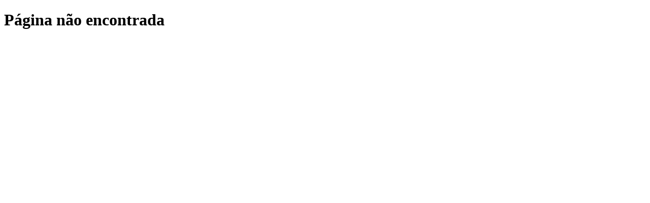

--- FILE ---
content_type: text/html; charset=utf-8
request_url: https://eventos.niara.tech/hcdompedro
body_size: 526
content:
<!doctype html><html lang="pt"><head><meta charset="utf-8"/><meta name="viewport" content="width=device-width,initial-scale=1,shrink-to-fit=no"/><meta name="theme-color" content="#000000"/><link rel="manifest" href="/manifest.json"/><link rel="shortcut icon" href="/favicon.ico"/><link rel="stylesheet" href="https://fonts.googleapis.com/css?family=Roboto:300,400,700&display=swap"/><link rel="stylesheet" href="https://fonts.googleapis.com/css2?family=Roboto+Condensed:wght@700&display=swap"/><link rel="stylesheet" href="https://fonts.googleapis.com/css2?family=Manrope:wght@200;300;400;500;600;700;800&display=swap"/><link rel="stylesheet" href="https://fonts.googleapis.com/css2?family=Open+Sans:ital,wght@0,300;0,400;0,600;0,700;0,800;1,300;1,400;1,600;1,700;1,800&display=swap"/><link rel="preconnect" href="https://fonts.googleapis.com"/><link rel="preconnect" href="https://fonts.gstatic.com" crossorigin/><title>Niara</title><script defer="defer" src="/static/js/index.js"></script></head><body><noscript>You need to enable JavaScript to run this app.</noscript><div id="root"><div style="text-align: center;
                    margin-top: 10px;
                    font-family: Roboto, -apple-system, BlinkMacSystemFont, Segoe UI, Helvetica Neue, Arial, Noto Sans,
                        sans-serif, Apple Color Emoji, Segoe UI Emoji, Segoe UI Symbol, Noto Color Emoji;
                    font-size: 14px;">Carregando...</div></div></body></html>

--- FILE ---
content_type: application/javascript; charset=utf-8
request_url: https://eventos.niara.tech/static/js/21963.e8df8fa1.js
body_size: 18108
content:
!function(){try{var t="undefined"!=typeof window?window:"undefined"!=typeof global?global:"undefined"!=typeof self?self:{},e=Error().stack;e&&(t._sentryDebugIds=t._sentryDebugIds||{},t._sentryDebugIds[e]="acf3ac09-a671-4c3e-9f76-1ed8e2865788",t._sentryDebugIdIdentifier="sentry-dbid-acf3ac09-a671-4c3e-9f76-1ed8e2865788")}catch(t){}}();var _global="undefined"!=typeof window?window:"undefined"!=typeof global?global:"undefined"!=typeof self?self:{};_global.SENTRY_RELEASE={id:"1f90373a.WujJIVOWQSpP-BKTIGskf"};"use strict";(self.webpackChunkniara_spear_front=self.webpackChunkniara_spear_front||[]).push([[21963],{322:(t,e,i)=>{i.d(e,{l:()=>a});var n=i(6740),s=i(12677),r=i(44477);function a(){(0,s.U)(),(0,r.wD)()&&function(){let e=(0,n.EU)();if(!e.__SENTRY__)return;let i={mongodb:()=>new((0,r.fj)(t,"./node/integrations/mongo")).Mongo,mongoose:()=>new((0,r.fj)(t,"./node/integrations/mongo")).Mongo({mongoose:!0}),mysql:()=>new((0,r.fj)(t,"./node/integrations/mysql")).Mysql,pg:()=>new((0,r.fj)(t,"./node/integrations/postgres")).Postgres},s=Object.keys(i).filter(t=>!!(0,r.Vw)(t)).map(t=>{try{return i[t]()}catch(t){return}}).filter(t=>t);s.length>0&&(e.__SENTRY__.integrations=[...e.__SENTRY__.integrations||[],...s])}()}t=i.hmd(t)},6740:(t,e,i)=>{i.d(e,{BF:()=>y,EU:()=>f});var n,s=i(87277),r=i(76952),a=i(75657),o=i(53677),c=i(44477),l=i(65922),u=i(64585);!function(t){t[t.PENDING=0]="PENDING",t[t.RESOLVED=1]="RESOLVED",t[t.REJECTED=2]="REJECTED"}(n||(n={}));class h{__init(){this._state=n.PENDING}__init2(){this._handlers=[]}constructor(t){h.prototype.__init.call(this),h.prototype.__init2.call(this),h.prototype.__init3.call(this),h.prototype.__init4.call(this),h.prototype.__init5.call(this),h.prototype.__init6.call(this);try{t(this._resolve,this._reject)}catch(t){this._reject(t)}}then(t,e){return new h((i,n)=>{this._handlers.push([!1,e=>{if(t)try{i(t(e))}catch(t){n(t)}else i(e)},t=>{if(e)try{i(e(t))}catch(t){n(t)}else n(t)}]),this._executeHandlers()})}catch(t){return this.then(t=>t,t)}finally(t){return new h((e,i)=>{let n,s;return this.then(e=>{s=!1,n=e,t&&t()},e=>{s=!0,n=e,t&&t()}).then(()=>{if(s){i(n);return}e(n)})})}__init3(){this._resolve=t=>{this._setResult(n.RESOLVED,t)}}__init4(){this._reject=t=>{this._setResult(n.REJECTED,t)}}__init5(){this._setResult=(t,e)=>{if(this._state===n.PENDING){if((0,u.Qg)(e)){e.then(this._resolve,this._reject);return}this._state=t,this._value=e,this._executeHandlers()}}}__init6(){this._executeHandlers=()=>{if(this._state===n.PENDING)return;let t=this._handlers.slice();this._handlers=[],t.forEach(t=>{t[0]||(this._state===n.RESOLVED&&t[1](this._value),this._state===n.REJECTED&&t[2](this._value),t[0]=!0)})}}}var d=i(85474);function p(t,e={}){if(!e.user||(!t.ipAddress&&e.user.ip_address&&(t.ipAddress=e.user.ip_address),t.did||e.did||(t.did=e.user.id||e.user.email||e.user.username)),t.timestamp=e.timestamp||(0,r.zf)(),e.ignoreDuration&&(t.ignoreDuration=e.ignoreDuration),e.sid&&(t.sid=32===e.sid.length?e.sid:(0,s.eJ)()),void 0!==e.init&&(t.init=e.init),!t.did&&e.did&&(t.did=`${e.did}`),"number"==typeof e.started&&(t.started=e.started),t.ignoreDuration)t.duration=void 0;else if("number"==typeof e.duration)t.duration=e.duration;else{let e=t.timestamp-t.started;t.duration=e>=0?e:0}e.release&&(t.release=e.release),e.environment&&(t.environment=e.environment),!t.ipAddress&&e.ipAddress&&(t.ipAddress=e.ipAddress),!t.userAgent&&e.userAgent&&(t.userAgent=e.userAgent),"number"==typeof e.errors&&(t.errors=e.errors),e.status&&(t.status=e.status)}class _{constructor(){this._notifyingListeners=!1,this._scopeListeners=[],this._eventProcessors=[],this._breadcrumbs=[],this._attachments=[],this._user={},this._tags={},this._extra={},this._contexts={},this._sdkProcessingMetadata={}}static clone(t){let e=new _;return t&&(e._breadcrumbs=[...t._breadcrumbs],e._tags={...t._tags},e._extra={...t._extra},e._contexts={...t._contexts},e._user=t._user,e._level=t._level,e._span=t._span,e._session=t._session,e._transactionName=t._transactionName,e._fingerprint=t._fingerprint,e._eventProcessors=[...t._eventProcessors],e._requestSession=t._requestSession,e._attachments=[...t._attachments],e._sdkProcessingMetadata={...t._sdkProcessingMetadata}),e}addScopeListener(t){this._scopeListeners.push(t)}addEventProcessor(t){return this._eventProcessors.push(t),this}setUser(t){return this._user=t||{},this._session&&p(this._session,{user:t}),this._notifyScopeListeners(),this}getUser(){return this._user}getRequestSession(){return this._requestSession}setRequestSession(t){return this._requestSession=t,this}setTags(t){return this._tags={...this._tags,...t},this._notifyScopeListeners(),this}setTag(t,e){return this._tags={...this._tags,[t]:e},this._notifyScopeListeners(),this}setExtras(t){return this._extra={...this._extra,...t},this._notifyScopeListeners(),this}setExtra(t,e){return this._extra={...this._extra,[t]:e},this._notifyScopeListeners(),this}setFingerprint(t){return this._fingerprint=t,this._notifyScopeListeners(),this}setLevel(t){return this._level=t,this._notifyScopeListeners(),this}setTransactionName(t){return this._transactionName=t,this._notifyScopeListeners(),this}setContext(t,e){return null===e?delete this._contexts[t]:this._contexts[t]=e,this._notifyScopeListeners(),this}setSpan(t){return this._span=t,this._notifyScopeListeners(),this}getSpan(){return this._span}getTransaction(){let t=this.getSpan();return t&&t.transaction}setSession(t){return t?this._session=t:delete this._session,this._notifyScopeListeners(),this}getSession(){return this._session}update(t){if(!t)return this;if("function"==typeof t){let e=t(this);return e instanceof _?e:this}return t instanceof _?(this._tags={...this._tags,...t._tags},this._extra={...this._extra,...t._extra},this._contexts={...this._contexts,...t._contexts},t._user&&Object.keys(t._user).length&&(this._user=t._user),t._level&&(this._level=t._level),t._fingerprint&&(this._fingerprint=t._fingerprint),t._requestSession&&(this._requestSession=t._requestSession)):(0,u.Qd)(t)&&(this._tags={...this._tags,...t.tags},this._extra={...this._extra,...t.extra},this._contexts={...this._contexts,...t.contexts},t.user&&(this._user=t.user),t.level&&(this._level=t.level),t.fingerprint&&(this._fingerprint=t.fingerprint),t.requestSession&&(this._requestSession=t.requestSession)),this}clear(){return this._breadcrumbs=[],this._tags={},this._extra={},this._user={},this._contexts={},this._level=void 0,this._transactionName=void 0,this._fingerprint=void 0,this._requestSession=void 0,this._span=void 0,this._session=void 0,this._notifyScopeListeners(),this._attachments=[],this}addBreadcrumb(t,e){let i="number"==typeof e?e:100;if(i<=0)return this;let n={timestamp:(0,r.lu)(),...t};return this._breadcrumbs=[...this._breadcrumbs,n].slice(-i),this._notifyScopeListeners(),this}getLastBreadcrumb(){return this._breadcrumbs[this._breadcrumbs.length-1]}clearBreadcrumbs(){return this._breadcrumbs=[],this._notifyScopeListeners(),this}addAttachment(t){return this._attachments.push(t),this}getAttachments(){return this._attachments}clearAttachments(){return this._attachments=[],this}applyToEvent(t,e={}){if(this._extra&&Object.keys(this._extra).length&&(t.extra={...this._extra,...t.extra}),this._tags&&Object.keys(this._tags).length&&(t.tags={...this._tags,...t.tags}),this._user&&Object.keys(this._user).length&&(t.user={...this._user,...t.user}),this._contexts&&Object.keys(this._contexts).length&&(t.contexts={...this._contexts,...t.contexts}),this._level&&(t.level=this._level),this._transactionName&&(t.transaction=this._transactionName),this._span){t.contexts={trace:this._span.getTraceContext(),...t.contexts};let e=this._span.transaction&&this._span.transaction.name;e&&(t.tags={transaction:e,...t.tags})}return this._applyFingerprint(t),t.breadcrumbs=[...t.breadcrumbs||[],...this._breadcrumbs],t.breadcrumbs=t.breadcrumbs.length>0?t.breadcrumbs:void 0,t.sdkProcessingMetadata={...t.sdkProcessingMetadata,...this._sdkProcessingMetadata},this._notifyEventProcessors([...(0,o.BY)("globalEventProcessors",()=>[]),...this._eventProcessors],t,e)}setSDKProcessingMetadata(t){return this._sdkProcessingMetadata={...this._sdkProcessingMetadata,...t},this}_notifyEventProcessors(t,e,i,n=0){return new h((s,r)=>{let a=t[n];if(null===e||"function"!=typeof a)s(e);else{let o=a({...e},i);(0,u.Qg)(o)?o.then(e=>this._notifyEventProcessors(t,e,i,n+1).then(s)).then(null,r):this._notifyEventProcessors(t,o,i,n+1).then(s).then(null,r)}})}_notifyScopeListeners(){this._notifyingListeners||(this._notifyingListeners=!0,this._scopeListeners.forEach(t=>{t(this)}),this._notifyingListeners=!1)}_applyFingerprint(t){t.fingerprint=t.fingerprint?(0,s.k9)(t.fingerprint):[],this._fingerprint&&(t.fingerprint=t.fingerprint.concat(this._fingerprint)),t.fingerprint&&!t.fingerprint.length&&delete t.fingerprint}}class m{constructor(t,e=new _,i=4){this._version=i,this._stack=[{scope:e}],t&&this.bindClient(t)}isOlderThan(t){return this._version<t}bindClient(t){this.getStackTop().client=t,t&&t.setupIntegrations&&t.setupIntegrations()}pushScope(){let t=_.clone(this.getScope());return this.getStack().push({client:this.getClient(),scope:t}),t}popScope(){return!(this.getStack().length<=1)&&!!this.getStack().pop()}withScope(t){let e=this.pushScope();try{t(e)}finally{this.popScope()}}getClient(){return this.getStackTop().client}getScope(){return this.getStackTop().scope}getStack(){return this._stack}getStackTop(){return this._stack[this._stack.length-1]}captureException(t,e){let i=this._lastEventId=e&&e.event_id?e.event_id:(0,s.eJ)(),n=Error("Sentry syntheticException");return this._withClient((s,r)=>{s.captureException(t,{originalException:t,syntheticException:n,...e,event_id:i},r)}),i}captureMessage(t,e,i){let n=this._lastEventId=i&&i.event_id?i.event_id:(0,s.eJ)(),r=Error(t);return this._withClient((s,a)=>{s.captureMessage(t,e,{originalException:t,syntheticException:r,...i,event_id:n},a)}),n}captureEvent(t,e){let i=e&&e.event_id?e.event_id:(0,s.eJ)();return t.type||(this._lastEventId=i),this._withClient((n,s)=>{n.captureEvent(t,{...e,event_id:i},s)}),i}lastEventId(){return this._lastEventId}addBreadcrumb(t,e){let{scope:i,client:n}=this.getStackTop();if(!n)return;let{beforeBreadcrumb:s=null,maxBreadcrumbs:o=100}=n.getOptions&&n.getOptions()||{};if(o<=0)return;let c={timestamp:(0,r.lu)(),...t},l=s?(0,a.pq)(()=>s(c,e)):c;null!==l&&(n.emit&&n.emit("beforeAddBreadcrumb",l,e),i.addBreadcrumb(l,o))}setUser(t){this.getScope().setUser(t)}setTags(t){this.getScope().setTags(t)}setExtras(t){this.getScope().setExtras(t)}setTag(t,e){this.getScope().setTag(t,e)}setExtra(t,e){this.getScope().setExtra(t,e)}setContext(t,e){this.getScope().setContext(t,e)}configureScope(t){let{scope:e,client:i}=this.getStackTop();i&&t(e)}run(t){let e=g(this);try{t(this)}finally{g(e)}}getIntegration(t){let e=this.getClient();if(!e)return null;try{return e.getIntegration(t)}catch(t){return null}}startTransaction(t,e){return this._callExtensionMethod("startTransaction",t,e)}traceHeaders(){return this._callExtensionMethod("traceHeaders")}captureSession(t=!1){if(t)return this.endSession();this._sendSessionUpdate()}endSession(){let t=this.getStackTop().scope,e=t.getSession();if(e){let t;t={},"ok"===e.status&&(t={status:"exited"}),p(e,t)}this._sendSessionUpdate(),t.setSession()}startSession(t){let{scope:e,client:i}=this.getStackTop(),{release:n,environment:a=l.U}=i&&i.getOptions()||{},{userAgent:c}=o.OW.navigator||{},u=function(t){let e=(0,r.zf)(),i={sid:(0,s.eJ)(),init:!0,timestamp:e,started:e,duration:0,status:"ok",errors:0,ignoreDuration:!1,toJSON:()=>(0,d.Ce)({sid:`${i.sid}`,init:i.init,started:new Date(1e3*i.started).toISOString(),timestamp:new Date(1e3*i.timestamp).toISOString(),status:i.status,errors:i.errors,did:"number"==typeof i.did||"string"==typeof i.did?`${i.did}`:void 0,duration:i.duration,attrs:{release:i.release,environment:i.environment,ip_address:i.ipAddress,user_agent:i.userAgent}})};return t&&p(i,t),i}({release:n,environment:a,user:e.getUser(),...c&&{userAgent:c},...t}),h=e.getSession&&e.getSession();return h&&"ok"===h.status&&p(h,{status:"exited"}),this.endSession(),e.setSession(u),u}shouldSendDefaultPii(){let t=this.getClient(),e=t&&t.getOptions();return!!(e&&e.sendDefaultPii)}_sendSessionUpdate(){let{scope:t,client:e}=this.getStackTop();if(!t)return;let i=t.getSession();i&&e&&e.captureSession&&e.captureSession(i)}_withClient(t){let{scope:e,client:i}=this.getStackTop();i&&t(i,e)}_callExtensionMethod(t,...e){let i=f().__SENTRY__;if(i&&i.extensions&&"function"==typeof i.extensions[t])return i.extensions[t].apply(this,e)}}function f(){return o.OW.__SENTRY__=o.OW.__SENTRY__||{extensions:{},hub:void 0},o.OW}function g(t){let e=f(),i=v(e);return T(e,t),i}function y(){let t=f();return((!S(t)||v(t).isOlderThan(4))&&T(t,new m),(0,c.wD)())?function(t){try{let e=f().__SENTRY__,i=e&&e.extensions&&e.extensions.domain&&e.extensions.domain.active;if(!i)return v(t);if(!S(i)||v(i).isOlderThan(4)){let e=v(t).getStackTop();T(i,new m(e.client,_.clone(e.scope)))}return v(i)}catch(e){return v(t)}}(t):v(t)}function S(t){return!!(t&&t.__SENTRY__&&t.__SENTRY__.hub)}function v(t){return(0,o.BY)("hub",()=>new m,t)}function T(t,e){return!!t&&((t.__SENTRY__=t.__SENTRY__||{}).hub=e,!0)}},9779:(t,e,i)=>{let n,s;function r(t){let e;let i=t[0],n=1;for(;n<t.length;){let s=t[n],r=t[n+1];if(n+=2,("optionalAccess"===s||"optionalCall"===s)&&null==i)return;"access"===s||"optionalAccess"===s?(e=i,i=r(i)):("call"===s||"optionalCall"===s)&&(i=r((...t)=>i.call(e,...t)),e=void 0)}return i}function a(t){return t.split(/\\?\//).filter(t=>t.length>0&&","!==t).length}i.d(e,{Jh:()=>td}),i(75657);var o=i(64585);function c(t){let e=r([t,"call",t=>t(),"access",t=>t.getClient,"call",t=>t(),"optionalAccess",t=>t.getOptions,"call",t=>t()]);return"sentry"!==(r([e,"optionalAccess",t=>t.instrumenter])||"sentry")}class l{static __initStatic(){this.id="Express"}__init(){this.name=l.id}constructor(t={}){l.prototype.__init.call(this),this._router=t.router||t.app,this._methods=(Array.isArray(t.methods)?t.methods:[]).concat("use")}setupOnce(t,e){!this._router||c(e)||(function(t,e=[]){e.forEach(e=>(function(t,e){let i=t[e];return t[e]=function(...t){return i.call(this,...t.map(t=>"function"==typeof t?u(t,e):Array.isArray(t)?t.map(t=>"function"==typeof t?u(t,e):t):t))},t})(t,e))}(this._router,this._methods),function(t){let e="settings"in t;e&&void 0===t._router&&t.lazyrouter&&t.lazyrouter();let i=e?t._router:t;if(!i)return;let n=Object.getPrototypeOf(i),s=n.process_params;n.process_params=function(t,e,i,n,c){i._reconstructedRoute||(i._reconstructedRoute="");let{layerRoutePath:l,isRegex:u,isArray:h,numExtraSegments:d}=function(t){let e=r([t,"access",t=>t.route,"optionalAccess",t=>t.path]),i=(0,o.gd)(e),n=Array.isArray(e);if(!e)return{isRegex:i,isArray:n,numExtraSegments:0};let s=n?Math.max(e.reduce((t,e)=>t+a(e.toString()),0)-a(t.path||""),0):0;return{layerRoutePath:n?e.map(t=>t.toString()).join(","):e&&e.toString(),isRegex:i,isArray:n,numExtraSegments:s}}(t);(l||u||h)&&(i._hasParameters=!0);let p=(l||t.path||"").split("/").filter(t=>t.length>0&&(u||h||!t.includes("*"))).join("/");if(p&&p.length>0&&(i._reconstructedRoute+=`/${p}${u?"/":""}`),a(i.originalUrl||"")+d===a(i._reconstructedRoute)){i._hasParameters||i._reconstructedRoute===i.originalUrl||(i._reconstructedRoute=i.originalUrl);let t=n.__sentry_transaction;if(t&&"custom"!==t.metadata.source){let e=i._reconstructedRoute||"/";t.setName(...function(t,e={}){let i=t.method&&t.method.toUpperCase(),n="",s="url";e.customRoute||t.route?(n=e.customRoute||`${t.baseUrl||""}${t.route&&t.route.path}`,s="route"):(t.originalUrl||t.url)&&(n=(t.originalUrl||t.url||"").split(/[\?#]/,1)[0]);let r="";return e.method&&i&&(r+=i),e.method&&e.path&&(r+=" "),e.path&&n&&(r+=n),[r,s]}(i,{path:!0,method:!0,customRoute:e}))}}return s.call(this,t,e,i,n,c)}}(this._router))}}function u(t,e){let i=t.length;switch(i){case 2:return function(i,n){let s=n.__sentry_transaction;if(s){let i=s.startChild({description:t.name,op:`middleware.express.${e}`});n.once("finish",()=>{i.finish()})}return t.call(this,i,n)};case 3:return function(i,n,s){let a=r([n.__sentry_transaction,"optionalAccess",t=>t.startChild,"call",i=>i({description:t.name,op:`middleware.express.${e}`})]);t.call(this,i,n,function(...t){r([a,"optionalAccess",t=>t.finish,"call",t=>t()]),s.call(this,...t)})};case 4:return function(i,n,s,a){let o=r([s.__sentry_transaction,"optionalAccess",t=>t.startChild,"call",i=>i({description:t.name,op:`middleware.express.${e}`})]);t.call(this,i,n,s,function(...t){r([o,"optionalAccess",t=>t.finish,"call",t=>t()]),a.call(this,...t)})};default:throw Error(`Express middleware takes 2-4 arguments. Got: ${i}`)}}l.__initStatic();var h=i(44477),d=i(85474);class p{static __initStatic(){this.id="Postgres"}__init(){this.name=p.id}constructor(t={}){p.prototype.__init.call(this),this._usePgNative=!!t.usePgNative}loadDependency(){return this._module=this._module||(0,h.Vw)("pg")}setupOnce(t,e){if(c(e))return;let i=this.loadDependency();if(!i||this._usePgNative&&!r([i,"access",t=>t.native,"optionalAccess",t=>t.Client]))return;let{Client:n}=this._usePgNative?i.native:i;(0,d.GS)(n.prototype,"query",function(t){return function(i,n,s){let a=r([e().getScope(),"optionalAccess",t=>t.getSpan,"call",t=>t()]),c=r([a,"optionalAccess",t=>t.startChild,"call",t=>t({description:"string"==typeof i?i:i.text,op:"db"})]);if("function"==typeof s)return t.call(this,i,n,function(t,e){r([c,"optionalAccess",t=>t.finish,"call",t=>t()]),s(t,e)});if("function"==typeof n)return t.call(this,i,function(t,e){r([c,"optionalAccess",t=>t.finish,"call",t=>t()]),n(t,e)});let l=void 0!==n?t.call(this,i,n):t.call(this,i);return(0,o.Qg)(l)?l.then(t=>(r([c,"optionalAccess",t=>t.finish,"call",t=>t()]),t)):(r([c,"optionalAccess",t=>t.finish,"call",t=>t()]),l)}})}}p.__initStatic();class _{constructor(){_.prototype.__init.call(this)}static __initStatic(){this.id="Mysql"}__init(){this.name=_.id}loadDependency(){return this._module=this._module||(0,h.Vw)("mysql/lib/Connection.js")}setupOnce(t,e){if(c(e))return;let i=this.loadDependency();i&&(0,d.GS)(i,"createQuery",function(t){return function(i,n,s){let a=r([e().getScope(),"optionalAccess",t=>t.getSpan,"call",t=>t()]),o=r([a,"optionalAccess",t=>t.startChild,"call",t=>t({description:"string"==typeof i?i:i.sql,op:"db"})]);return"function"==typeof s?t.call(this,i,n,function(t,e,i){r([o,"optionalAccess",t=>t.finish,"call",t=>t()]),s(t,e,i)}):"function"==typeof n?t.call(this,i,function(t,e,i){r([o,"optionalAccess",t=>t.finish,"call",t=>t()]),n(t,e,i)}):t.call(this,i,n,s)}})}}_.__initStatic();let m=["aggregate","bulkWrite","countDocuments","createIndex","createIndexes","deleteMany","deleteOne","distinct","drop","dropIndex","dropIndexes","estimatedDocumentCount","find","findOne","findOneAndDelete","findOneAndReplace","findOneAndUpdate","indexes","indexExists","indexInformation","initializeOrderedBulkOp","insertMany","insertOne","isCapped","mapReduce","options","parallelCollectionScan","rename","replaceOne","stats","updateMany","updateOne"],f={bulkWrite:["operations"],countDocuments:["query"],createIndex:["fieldOrSpec"],createIndexes:["indexSpecs"],deleteMany:["filter"],deleteOne:["filter"],distinct:["key","query"],dropIndex:["indexName"],find:["query"],findOne:["query"],findOneAndDelete:["filter"],findOneAndReplace:["filter","replacement"],findOneAndUpdate:["filter","update"],indexExists:["indexes"],insertMany:["docs"],insertOne:["doc"],mapReduce:["map","reduce"],rename:["newName"],replaceOne:["filter","doc"],updateMany:["filter","update"],updateOne:["filter","update"]};class g{static __initStatic(){this.id="Mongo"}__init(){this.name=g.id}constructor(t={}){g.prototype.__init.call(this),this._operations=Array.isArray(t.operations)?t.operations:m,this._describeOperations=!("describeOperations"in t)||t.describeOperations,this._useMongoose=!!t.useMongoose}loadDependency(){let t=this._useMongoose?"mongoose":"mongodb";return this._module=this._module||(0,h.Vw)(t)}setupOnce(t,e){if(c(e))return;let i=this.loadDependency();if(!i){this._useMongoose;return}this._instrumentOperations(i.Collection,this._operations,e)}_instrumentOperations(t,e,i){e.forEach(e=>this._patchOperation(t,e,i))}_patchOperation(t,e,i){if(!(e in t.prototype))return;let n=this._getSpanContextFromOperationArguments.bind(this);(0,d.GS)(t.prototype,e,function(t){return function(...s){let a=s[s.length-1],c=r([i().getScope(),"optionalAccess",t=>t.getSpan,"call",t=>t()]);if("function"!=typeof a||"mapReduce"===e&&2===s.length){let i=r([c,"optionalAccess",t=>t.startChild,"call",t=>t(n(this,e,s))]),a=t.call(this,...s);if((0,o.Qg)(a))return a.then(t=>(r([i,"optionalAccess",t=>t.finish,"call",t=>t()]),t));if(!a||"object"!=typeof a||!a.once||"function"!=typeof a.once)return r([i,"optionalAccess",t=>t.finish,"call",t=>t()]),a;try{a.once("close",()=>{r([i,"optionalAccess",t=>t.finish,"call",t=>t()])})}catch(t){r([i,"optionalAccess",t=>t.finish,"call",t=>t()])}return a}let l=r([c,"optionalAccess",t=>t.startChild,"call",t=>t(n(this,e,s.slice(0,-1)))]);return t.call(this,...s.slice(0,-1),function(t,e){r([l,"optionalAccess",t=>t.finish,"call",t=>t()]),a(t,e)})}})}_getSpanContextFromOperationArguments(t,e,i){let n={collectionName:t.collectionName,dbName:t.dbName,namespace:t.namespace},s={op:"db",description:e,data:n},r=f[e],a=Array.isArray(this._describeOperations)?this._describeOperations.includes(e):this._describeOperations;if(!r||!a)return s;try{if("mapReduce"===e){let[t,e]=i;n[r[0]]="string"==typeof t?t:t.name||"<anonymous>",n[r[1]]="string"==typeof e?e:e.name||"<anonymous>"}else for(let t=0;t<r.length;t++)n[r[t]]=JSON.stringify(i[t])}catch(t){}return s}}g.__initStatic();class y{static __initStatic(){this.id="Prisma"}__init(){this.name=y.id}constructor(t={}){y.prototype.__init.call(this),function(t){return t&&!!t.$use}(t.client)&&(this._client=t.client)}setupOnce(t,e){!this._client||c(e)||this._client.$use((t,i)=>{let n=r([e().getScope(),"optionalAccess",t=>t.getSpan,"call",t=>t()]),s=t.action,a=t.model,c=r([n,"optionalAccess",t=>t.startChild,"call",t=>t({description:a?`${a} ${s}`:s,op:"db.sql.prisma"})]),l=i(t);return(0,o.Qg)(l)?l.then(t=>(r([c,"optionalAccess",t=>t.finish,"call",t=>t()]),t)):(r([c,"optionalAccess",t=>t.finish,"call",t=>t()]),l)})}}y.__initStatic();class S{constructor(){S.prototype.__init.call(this)}static __initStatic(){this.id="GraphQL"}__init(){this.name=S.id}loadDependency(){return this._module=this._module||(0,h.Vw)("graphql/execution/execute.js")}setupOnce(t,e){if(c(e))return;let i=this.loadDependency();i&&(0,d.GS)(i,"execute",function(t){return function(...i){let n=e().getScope(),s=r([n,"optionalAccess",t=>t.getSpan,"call",t=>t()]),a=r([s,"optionalAccess",t=>t.startChild,"call",t=>t({description:"execute",op:"graphql.execute"})]);r([n,"optionalAccess",t=>t.setSpan,"call",t=>t(a)]);let c=t.call(this,...i);return(0,o.Qg)(c)?c.then(t=>(r([a,"optionalAccess",t=>t.finish,"call",t=>t()]),r([n,"optionalAccess",t=>t.setSpan,"call",t=>t(s)]),t)):(r([a,"optionalAccess",t=>t.finish,"call",t=>t()]),r([n,"optionalAccess",t=>t.setSpan,"call",t=>t(s)]),c)}})}}S.__initStatic();var v=i(87277);class T{static __initStatic(){this.id="Apollo"}__init(){this.name=T.id}constructor(t={useNestjs:!1}){T.prototype.__init.call(this),this._useNest=!!t.useNestjs}loadDependency(){return this._useNest?this._module=this._module||(0,h.Vw)("@nestjs/graphql"):this._module=this._module||(0,h.Vw)("apollo-server-core"),this._module}setupOnce(t,e){if(!c(e)){if(this._useNest){let t=this.loadDependency();t&&(0,d.GS)(t.GraphQLFactory.prototype,"mergeWithSchema",function(t){return function(...i){return(0,d.GS)(this.resolversExplorerService,"explore",function(t){return function(){return b((0,v.k9)(t.call(this)),e)}}),t.call(this,...i)}})}else{let t=this.loadDependency();if(!t)return;(0,d.GS)(t.ApolloServerBase.prototype,"constructSchema",function(t){return function(){if(!this.config.resolvers)return t.call(this);let i=(0,v.k9)(this.config.resolvers);return this.config.resolvers=b(i,e),t.call(this)}})}}}}function b(t,e){return t.map(t=>(Object.keys(t).forEach(i=>{Object.keys(t[i]).forEach(n=>{if("function"==typeof t[i][n])(0,d.GS)(t[i],n,function(t){return function(...s){let a=r([e().getScope(),"optionalAccess",t=>t.getSpan,"call",t=>t()]),c=r([a,"optionalAccess",t=>t.startChild,"call",t=>t({description:`${i}.${n}`,op:"graphql.resolve"})]),l=t.call(this,...s);return(0,o.Qg)(l)?l.then(t=>(r([c,"optionalAccess",t=>t.finish,"call",t=>t()]),t)):(r([c,"optionalAccess",t=>t.finish,"call",t=>t()]),l)}})})}),t))}T.__initStatic(),i(95153);var x=i(61916),E=i(12677);let R=RegExp("^[ \\t]*([0-9a-f]{32})?-?([0-9a-f]{16})?-?([01])?[ \\t]*$");var k=i(68595);let C="baggage",O="sentry-",w=/^sentry-/;function I(t){return function(t){if(0!==Object.keys(t).length)return Object.entries(t).reduce((t,[e,i],n)=>{let s=`${encodeURIComponent(e)}=${encodeURIComponent(i)}`,r=0===n?s:`${t},${s}`;return r.length>8192?t:r},"")}(Object.entries(t).reduce((t,[e,i])=>(i&&(t[`${O}${e}`]=i),t),{}))}function A(t){return t.split(",").map(t=>t.split("=").map(t=>decodeURIComponent(t.trim()))).reduce((t,[e,i])=>(t[e]=i,t),{})}var D=i(53677);let N=(0,D.VZ)();function L(t,e={}){try{let i,n=t,s=[],r=0,a=0,c=Array.isArray(e)?e:e.keyAttrs,l=!Array.isArray(e)&&e.maxStringLength||80;for(;n&&r++<5&&(i=function(t,e){let i,n,s,r,a;let c=[];if(!t||!t.tagName)return"";c.push(t.tagName.toLowerCase());let l=e&&e.length?e.filter(e=>t.getAttribute(e)).map(e=>[e,t.getAttribute(e)]):null;if(l&&l.length)l.forEach(t=>{c.push(`[${t[0]}="${t[1]}"]`)});else if(t.id&&c.push(`#${t.id}`),(i=t.className)&&(0,o.Kg)(i))for(a=0,n=i.split(/\s+/);a<n.length;a++)c.push(`.${n[a]}`);let u=["aria-label","type","name","title","alt"];for(a=0;a<u.length;a++)s=u[a],(r=t.getAttribute(s))&&c.push(`[${s}="${r}"]`);return c.join("")}(n,c),"html"!==i&&(!(r>1)||!(a+3*s.length+i.length>=l)));)s.push(i),a+=i.length,n=n.parentNode;return s.reverse().join(" > ")}catch(t){return"<unknown>"}}let j=D.OW;var M=i(76952);let P=(t,e,i)=>{let n,s;return r=>{e.value>=0&&(r||i)&&((s=e.value-(n||0))||void 0===n)&&(n=e.value,e.delta=s,t(e))}},q=()=>`v3-${Date.now()}-${Math.floor(Math.random()*(9e12-1))+1e12}`,$=()=>{let t=j.performance.timing,e=j.performance.navigation.type,i={entryType:"navigation",startTime:0,type:2==e?"back_forward":1===e?"reload":"navigate"};for(let e in t)"navigationStart"!==e&&"toJSON"!==e&&(i[e]=Math.max(t[e]-t.navigationStart,0));return i},U=()=>j.__WEB_VITALS_POLYFILL__?j.performance&&(performance.getEntriesByType&&performance.getEntriesByType("navigation")[0]||$()):j.performance&&performance.getEntriesByType&&performance.getEntriesByType("navigation")[0],H=()=>{let t=U();return t&&t.activationStart||0},B=(t,e)=>{let i=U(),n="navigate";return i&&(n=j.document.prerendering||H()>0?"prerender":i.type.replace(/_/g,"-")),{name:t,value:void 0===e?-1:e,rating:"good",delta:0,entries:[],id:q(),navigationType:n}},G=(t,e,i)=>{try{if(PerformanceObserver.supportedEntryTypes.includes(t)){let n=new PerformanceObserver(t=>{e(t.getEntries())});return n.observe(Object.assign({type:t,buffered:!0},i||{})),n}}catch(t){}},Y=(t,e)=>{let i=n=>{("pagehide"===n.type||"hidden"===j.document.visibilityState)&&(t(n),e&&(removeEventListener("visibilitychange",i,!0),removeEventListener("pagehide",i,!0)))};addEventListener("visibilitychange",i,!0),addEventListener("pagehide",i,!0)},F=t=>{let e;let i=B("CLS",0),n=0,s=[],r=t=>{t.forEach(t=>{if(!t.hadRecentInput){let r=s[0],a=s[s.length-1];n&&0!==s.length&&t.startTime-a.startTime<1e3&&t.startTime-r.startTime<5e3?(n+=t.value,s.push(t)):(n=t.value,s=[t]),n>i.value&&(i.value=n,i.entries=s,e&&e())}})},a=G("layout-shift",r);if(a){e=P(t,i);let n=()=>{r(a.takeRecords()),e(!0)};return Y(n),n}},W=-1,V=()=>"hidden"!==j.document.visibilityState||j.document.prerendering?1/0:0,z=()=>{Y(({timeStamp:t})=>{W=t},!0)},J=()=>(W<0&&(W=V(),z()),{get firstHiddenTime(){return W}}),Q=t=>{let e;let i=J(),n=B("FID"),s=t=>{t.startTime<i.firstHiddenTime&&(n.value=t.processingStart-t.startTime,n.entries.push(t),e(!0))},r=t=>{t.forEach(s)},a=G("first-input",r);e=P(t,n),a&&Y(()=>{r(a.takeRecords()),a.disconnect()},!0)},Z={},K=t=>{let e;let i=J(),n=B("LCP"),s=t=>{let s=t[t.length-1];if(s){let t=Math.max(s.startTime-H(),0);t<i.firstHiddenTime&&(n.value=t,n.entries=[s],e())}},r=G("largest-contentful-paint",s);if(r){e=P(t,n);let i=()=>{Z[n.id]||(s(r.takeRecords()),r.disconnect(),Z[n.id]=!0,e(!0))};return["keydown","click"].forEach(t=>{addEventListener(t,i,{once:!0,capture:!0})}),Y(i,!0),i}};function X(t){return"number"==typeof t&&isFinite(t)}function tt(t,{startTimestamp:e,...i}){return e&&t.startTimestamp>e&&(t.startTimestamp=e),t.startChild({startTimestamp:e,...i})}function te(t){return t/1e3}function ti(){return j&&j.addEventListener&&j.performance}let tn=0,ts={};function tr(t,e,i,n,s,r){let a=r?e[r]:e[`${i}End`],o=e[`${i}Start`];o&&a&&tt(t,{op:"browser",description:s||i,startTimestamp:n+te(o),endTimestamp:n+te(a)})}var ta=i(73146),to=i(6740),tc=i(48578);let tl=["localhost",/^\//],tu={traceFetch:!0,traceXHR:!0,tracingOrigins:tl,tracePropagationTargets:tl},th={...x.Cq,markBackgroundTransactions:!0,routingInstrumentation:function(t,e=!0,i=!0){let n;if(!j||!j.location)return;let s=j.location.href;e&&(n=t({name:j.location.pathname,startTimestamp:M.k3,op:"pageload",metadata:{source:"url"}})),i&&(0,tc.O)("history",({to:e,from:i})=>{if(void 0===i&&s&&-1!==s.indexOf(e)){s=void 0;return}i!==e&&(s=void 0,n&&n.finish(),n=t({name:j.location.pathname,op:"navigation",metadata:{source:"url"}}))})},startTransactionOnLocationChange:!0,startTransactionOnPageLoad:!0,enableLongTask:!0,_experiments:{},...tu};class td{__init(){this.name="BrowserTracing"}constructor(t){td.prototype.__init.call(this),(0,E.U)(),this.options={...th,...t},void 0!==this.options._experiments.enableLongTask&&(this.options.enableLongTask=this.options._experiments.enableLongTask),t&&!t.tracePropagationTargets&&t.tracingOrigins&&(this.options.tracePropagationTargets=t.tracingOrigins),this._collectWebVitals=function(){let t=ti();if(t&&M.k3){t.mark&&j.performance.mark("sentry-tracing-init"),Q(t=>{let e=t.entries.pop();if(!e)return;let i=te(M.k3),n=te(e.startTime);ts.fid={value:t.value,unit:"millisecond"},ts["mark.fid"]={value:i+n,unit:"second"}});let e=F(t=>{let e=t.entries.pop();e&&(ts.cls={value:t.value,unit:""},s=e)}),i=K(t=>{let e=t.entries.pop();e&&(ts.lcp={value:t.value,unit:"millisecond"},n=e)});return()=>{e&&e(),i&&i()}}return()=>void 0}(),this.options.enableLongTask&&G("longtask",t=>{for(let e of t){let t=(0,k.Z7)();if(!t)return;let i=te(M.k3+e.startTime),n=te(e.duration);t.startChild({description:"Main UI thread blocked",op:"ui.long-task",startTimestamp:i,endTimestamp:i+n})}}),this.options._experiments.enableInteractions&&G("event",t=>{for(let e of t){let t=(0,k.Z7)();if(!t)return;if("click"===e.name){let i=te(M.k3+e.startTime),n=te(e.duration);t.startChild({description:L(e.target),op:`ui.interaction.${e.name}`,startTimestamp:i,endTimestamp:i+n})}}},{durationThreshold:0})}setupOnce(t,e){this._getCurrentHub=e;let{routingInstrumentation:i,startTransactionOnLocationChange:n,startTransactionOnPageLoad:s,markBackgroundTransactions:r,traceFetch:a,traceXHR:c,tracePropagationTargets:l,shouldCreateSpanForRequest:u,_experiments:h}=this.options;i(t=>{let i=this._createRouteTransaction(t);return this.options._experiments.onStartRouteTransaction&&this.options._experiments.onStartRouteTransaction(i,t,e),i},s,n),r&&j&&j.document&&j.document.addEventListener("visibilitychange",()=>{let t=(0,k.Z7)();j.document.hidden&&t&&(t.status||t.setStatus("cancelled"),t.setTag("visibilitychange","document.hidden"),t.finish())}),h.enableInteractions&&this._registerInteractionListener(),function(t){let{traceFetch:e,traceXHR:i,tracePropagationTargets:n,tracingOrigins:s,shouldCreateSpanForRequest:r}={traceFetch:tu.traceFetch,traceXHR:tu.traceXHR,...t},a="function"==typeof r?r:t=>!0,c=t=>(function(t,e=[],i=!1){return e.some(e=>(function(t,e,i=!1){return!!(0,o.Kg)(t)&&((0,o.gd)(e)?e.test(t):!!(0,o.Kg)(e)&&(i?t===e:t.includes(e)))})(t,e,i))})(t,n||s||tl),l={};e&&(0,tc.O)("fetch",t=>{(function(t,e,i,n){if(!(0,ta.w)()||!(t.fetchData&&e(t.fetchData.url)))return;if(t.endTimestamp){let e=t.fetchData.__span;if(!e)return;let i=n[e];i&&(t.response?i.setHttpStatus(t.response.status):t.error&&i.setStatus("internal_error"),i.finish(),delete n[e]);return}let s=(0,to.BF)().getScope(),r=s&&s.getSpan(),a=r&&r.transaction;if(r&&a){let e=r.startChild({data:{...t.fetchData,type:"fetch"},description:`${t.fetchData.method} ${t.fetchData.url}`,op:"http.client"});t.fetchData.__span=e.spanId,n[e.spanId]=e;let s=t.args[0];t.args[1]=t.args[1]||{};let c=t.args[1];i(t.fetchData.url)&&(c.headers=function(t,e,i,n){let s=I(e),r=i.toTraceparent(),a="undefined"!=typeof Request&&(0,o.tH)(t,Request)?t.headers:n.headers;if(!a)return{"sentry-trace":r,baggage:s};if("undefined"!=typeof Headers&&(0,o.tH)(a,Headers)){let t=new Headers(a);return t.append("sentry-trace",r),s&&t.append(C,s),t}if(Array.isArray(a)){let t=[...a,["sentry-trace",r]];return s&&t.push([C,s]),t}{let t="baggage"in a?a.baggage:void 0,e=[];return Array.isArray(t)?e.push(...t):t&&e.push(t),s&&e.push(s),{...a,"sentry-trace":r,baggage:e.length>0?e.join(","):void 0}}}(s,a.getDynamicSamplingContext(),e,c))}})(t,a,c,l)}),i&&(0,tc.O)("xhr",t=>{(function(t,e,i,n){if(!(0,ta.w)()||t.xhr&&t.xhr.__sentry_own_request__||!(t.xhr&&t.xhr.__sentry_xhr__&&e(t.xhr.__sentry_xhr__.url)))return;let s=t.xhr.__sentry_xhr__;if(t.endTimestamp){let e=t.xhr.__sentry_xhr_span_id__;if(!e)return;let i=n[e];i&&(i.setHttpStatus(s.status_code),i.finish(),delete n[e]);return}let r=(0,to.BF)().getScope(),a=r&&r.getSpan(),o=a&&a.transaction;if(a&&o){let e=a.startChild({data:{...s.data,type:"xhr",method:s.method,url:s.url},description:`${s.method} ${s.url}`,op:"http.client"});if(t.xhr.__sentry_xhr_span_id__=e.spanId,n[t.xhr.__sentry_xhr_span_id__]=e,t.xhr.setRequestHeader&&i(t.xhr.__sentry_xhr__.url))try{t.xhr.setRequestHeader("sentry-trace",e.toTraceparent());let i=o.getDynamicSamplingContext(),n=I(i);n&&t.xhr.setRequestHeader(C,n)}catch(t){}}})(t,a,c,l)})}({traceFetch:a,traceXHR:c,tracePropagationTargets:l,shouldCreateSpanForRequest:u})}_createRouteTransaction(t){if(!this._getCurrentHub)return;let{beforeNavigate:e,idleTimeout:i,finalTimeout:r,heartbeatInterval:a}=this.options,c="pageload"===t.op,l=c?tp("sentry-trace"):null,u=c?tp("baggage"):null,h=l?function(t){let e;let i=t.match(R);if(t&&i)return"1"===i[3]?e=!0:"0"===i[3]&&(e=!1),{traceId:i[1],parentSampled:e,parentSpanId:i[2]}}(l):void 0,d=u?function(t){if(!(0,o.Kg)(t)&&!Array.isArray(t))return;let e={};if(Array.isArray(t))e=t.reduce((t,e)=>{let i=A(e);return{...t,...i}},{});else{if(!t)return;e=A(t)}let i=Object.entries(e).reduce((t,[e,i])=>(e.match(w)&&(t[e.slice(O.length)]=i),t),{});return Object.keys(i).length>0?i:void 0}(u):void 0,p={...t,...h,metadata:{...t.metadata,dynamicSamplingContext:h&&!d?{}:d},trimEnd:!0},_="function"==typeof e?e(p):p,m=void 0===_?{...p,sampled:!1}:_;m.metadata=m.name!==p.name?{...m.metadata,source:"custom"}:m.metadata,this._latestRouteName=m.name,this._latestRouteSource=m.metadata&&m.metadata.source,m.sampled;let f=this._getCurrentHub(),{location:g}=j,y=(0,E.p)(f,m,i,r,!0,{location:g},a);return y.registerBeforeFinishCallback(t=>{this._collectWebVitals(),function(t){let e,i;let r=ti();if(!r||!j.performance.getEntries||!M.k3)return;let a=te(M.k3),o=r.getEntries();if(o.slice(tn).forEach(n=>{let s=te(n.startTime),r=te(n.duration);if("navigation"!==t.op||!(a+s<t.startTimestamp))switch(n.entryType){case"navigation":["unloadEvent","redirect","domContentLoadedEvent","loadEvent","connect"].forEach(e=>{tr(t,n,e,a)}),tr(t,n,"secureConnection",a,"TLS/SSL","connectEnd"),tr(t,n,"fetch",a,"cache","domainLookupStart"),tr(t,n,"domainLookup",a,"DNS"),tt(t,{op:"browser",description:"request",startTimestamp:a+te(n.requestStart),endTimestamp:a+te(n.responseEnd)}),tt(t,{op:"browser",description:"response",startTimestamp:a+te(n.responseStart),endTimestamp:a+te(n.responseEnd)}),e=a+te(n.responseStart),i=a+te(n.requestStart);break;case"mark":case"paint":case"measure":{(function(t,e,i,n,s){let r=s+i;tt(t,{description:e.name,endTimestamp:r+n,op:e.entryType,startTimestamp:r})})(t,n,s,r,a);let e=J(),i=n.startTime<e.firstHiddenTime;"first-paint"===n.name&&i&&(ts.fp={value:n.startTime,unit:"millisecond"}),"first-contentful-paint"===n.name&&i&&(ts.fcp={value:n.startTime,unit:"millisecond"});break}case"resource":{let e=n.name.replace(j.location.origin,"");(function(t,e,i,n,s,r){if("xmlhttprequest"===e.initiatorType||"fetch"===e.initiatorType)return;let a={};"transferSize"in e&&(a["Transfer Size"]=e.transferSize),"encodedBodySize"in e&&(a["Encoded Body Size"]=e.encodedBodySize),"decodedBodySize"in e&&(a["Decoded Body Size"]=e.decodedBodySize),"renderBlockingStatus"in e&&(a["resource.render_blocking_status"]=e.renderBlockingStatus);let o=r+n;tt(t,{description:i,endTimestamp:o+s,op:e.initiatorType?`resource.${e.initiatorType}`:"resource.other",startTimestamp:o,data:a})})(t,n,e,s,r,a)}}}),tn=Math.max(o.length-1,0),function(t){let e=j.navigator;if(!e)return;let i=e.connection;i&&(i.effectiveType&&t.setTag("effectiveConnectionType",i.effectiveType),i.type&&t.setTag("connectionType",i.type),X(i.rtt)&&(ts["connection.rtt"]={value:i.rtt,unit:"millisecond"})),X(e.deviceMemory)&&t.setTag("deviceMemory",`${e.deviceMemory} GB`),X(e.hardwareConcurrency)&&t.setTag("hardwareConcurrency",String(e.hardwareConcurrency))}(t),"pageload"===t.op){"number"==typeof e&&(ts.ttfb={value:(e-t.startTimestamp)*1e3,unit:"millisecond"},"number"==typeof i&&i<=e&&(ts["ttfb.requestTime"]={value:(e-i)*1e3,unit:"millisecond"})),["fcp","fp","lcp"].forEach(e=>{if(!ts[e]||a>=t.startTimestamp)return;let i=Math.abs((a+te(ts[e].value)-t.startTimestamp)*1e3);ts[e].value=i});let r=ts["mark.fid"];r&&ts.fid&&(tt(t,{description:"first input delay",endTimestamp:r.value+te(ts.fid.value),op:"ui.action",startTimestamp:r.value}),delete ts["mark.fid"]),"fcp"in ts||delete ts.cls,Object.keys(ts).forEach(e=>{t.setMeasurement(e,ts[e].value,ts[e].unit)}),n&&(n.element&&t.setTag("lcp.element",L(n.element)),n.id&&t.setTag("lcp.id",n.id),n.url&&t.setTag("lcp.url",n.url.trim().slice(0,200)),t.setTag("lcp.size",n.size)),s&&s.sources&&s.sources.forEach((e,i)=>t.setTag(`cls.source.${i+1}`,L(e.node)))}n=void 0,s=void 0,ts={}}(t)}),y}_registerInteractionListener(){let t;let e=()=>{let{idleTimeout:e,finalTimeout:i,heartbeatInterval:n}=this.options,s=(0,k.Z7)();if(s&&s.op&&["navigation","pageload"].includes(s.op)||(t&&(t.setFinishReason("interactionInterrupted"),t.finish(),t=void 0),!this._getCurrentHub||!this._latestRouteName))return;let r=this._getCurrentHub(),{location:a}=j,o={name:this._latestRouteName,op:"ui.action.click",trimEnd:!0,metadata:{source:this._latestRouteSource||"url"}};t=(0,E.p)(r,o,e,i,!0,{location:a},n)};["click"].forEach(t=>{addEventListener(t,e,{once:!1,capture:!0})})}}function tp(t){var e;let i=(e=`meta[name=${t}]`,N.document&&N.document.querySelector?N.document.querySelector(e):null);return i?i.getAttribute("content"):null}var t_=i(322);("undefined"==typeof __SENTRY_TRACING__||__SENTRY_TRACING__)&&(0,t_.l)()},11110:(t,e,i)=>{i.d(e,{Z:()=>o}),i(75657);var n=i(85474),s=i(65922),r=i(6740),a=i(19436);class o extends a.L9{__init(){this._measurements={}}__init2(){this._contexts={}}__init3(){this._frozenDynamicSamplingContext=void 0}constructor(t,e){super(t),o.prototype.__init.call(this),o.prototype.__init2.call(this),o.prototype.__init3.call(this),this._hub=e||(0,r.BF)(),this._name=t.name||"",this.metadata={source:"custom",...t.metadata,spanMetadata:{}},this._trimEnd=t.trimEnd,this.transaction=this;let i=this.metadata.dynamicSamplingContext;i&&(this._frozenDynamicSamplingContext={...i})}get name(){return this._name}set name(t){this.setName(t)}setName(t,e="custom"){this._name=t,this.metadata.source=e}initSpanRecorder(t=1e3){this.spanRecorder||(this.spanRecorder=new a.lh(t)),this.spanRecorder.add(this)}setContext(t,e){null===e?delete this._contexts[t]:this._contexts[t]=e}setMeasurement(t,e,i=""){this._measurements[t]={value:e,unit:i}}setMetadata(t){this.metadata={...this.metadata,...t}}finish(t){if(void 0!==this.endTimestamp)return;this.name||(this.name="<unlabeled transaction>"),super.finish(t);let e=this._hub.getClient();if(e&&e.emit&&e.emit("finishTransaction",this),!0!==this.sampled){e&&e.recordDroppedEvent("sample_rate","transaction");return}let i=this.spanRecorder?this.spanRecorder.spans.filter(t=>t!==this&&t.endTimestamp):[];this._trimEnd&&i.length>0&&(this.endTimestamp=i.reduce((t,e)=>t.endTimestamp&&e.endTimestamp?t.endTimestamp>e.endTimestamp?t:e:t).endTimestamp);let n=this.metadata,s={contexts:{...this._contexts,trace:this.getTraceContext()},spans:i,start_timestamp:this.startTimestamp,tags:this.tags,timestamp:this.endTimestamp,transaction:this.name,type:"transaction",sdkProcessingMetadata:{...n,dynamicSamplingContext:this.getDynamicSamplingContext()},...n.source&&{transaction_info:{source:n.source}}};return Object.keys(this._measurements).length>0&&(s.measurements=this._measurements),this._hub.captureEvent(s)}toContext(){let t=super.toContext();return(0,n.Ce)({...t,name:this.name,trimEnd:this._trimEnd})}updateWithContext(t){return super.updateWithContext(t),this.name=t.name||"",this._trimEnd=t.trimEnd,this}getDynamicSamplingContext(){if(this._frozenDynamicSamplingContext)return this._frozenDynamicSamplingContext;let t=this._hub||(0,r.BF)(),e=t&&t.getClient();if(!e)return{};let{environment:i,release:a}=e.getOptions()||{},{publicKey:o}=e.getDsn()||{},c=this.metadata.sampleRate,l=void 0!==c?c.toString():void 0,{segment:u}=t.getScope().getUser()||{},h=this.metadata.source,d=h&&"url"!==h?this.name:void 0,p=(0,n.Ce)({environment:i||s.U,release:a,transaction:d,user_segment:u,public_key:o,trace_id:this.traceId,sample_rate:l});return e.emit&&e.emit("createDsc",p),p}setHub(t){this._hub=t}}},12677:(t,e,i)=>{i.d(e,{U:()=>f,p:()=>m}),i(75657);var n=i(64585),s=i(6740),r=i(73146),a=i(48578),o=i(68595);let c=!1;function l(){let t=(0,o.Z7)();t&&t.setStatus("internal_error")}l.tag="sentry_tracingErrorCallback";var u=i(61916),h=i(11110);function d(){let t=this.getScope().getSpan();return t?{"sentry-trace":t.toTraceparent()}:{}}function p(t,e,i){var s;let a;return(0,r.w)(e)?void 0!==t.sampled?t.setMetadata({sampleRate:Number(t.sampled)}):("function"==typeof e.tracesSampler?(a=e.tracesSampler(i),t.setMetadata({sampleRate:Number(a)})):void 0!==i.parentSampled?a=i.parentSampled:void 0!==e.tracesSampleRate?(a=e.tracesSampleRate,t.setMetadata({sampleRate:Number(a)})):(a=1,t.setMetadata({sampleRate:a})),s=a,(0,n.yr)(s)||"number"!=typeof s&&"boolean"!=typeof s||s<0||s>1||!a)?t.sampled=!1:(t.sampled=Math.random()<a,t.sampled):t.sampled=!1,t}function _(t,e){let i=this.getClient(),n=i&&i.getOptions()||{};(n.instrumenter||"sentry")!==(t.instrumenter||"sentry")&&(t.sampled=!1);let s=new h.Z(t,this);return(s=p(s,n,{parentSampled:t.parentSampled,transactionContext:t,...e})).sampled&&s.initSpanRecorder(n._experiments&&n._experiments.maxSpans),i&&i.emit&&i.emit("startTransaction",s),s}function m(t,e,i,n,s,r,a){let o=t.getClient(),c=o&&o.getOptions()||{},l=new u.zX(e,t,i,n,a,s);return(l=p(l,c,{parentSampled:e.parentSampled,transactionContext:e,...r})).sampled&&l.initSpanRecorder(c._experiments&&c._experiments.maxSpans),o&&o.emit&&o.emit("startTransaction",l),l}function f(){let t=(0,s.EU)();t.__SENTRY__&&(t.__SENTRY__.extensions=t.__SENTRY__.extensions||{},t.__SENTRY__.extensions.startTransaction||(t.__SENTRY__.extensions.startTransaction=_),t.__SENTRY__.extensions.traceHeaders||(t.__SENTRY__.extensions.traceHeaders=d),c||(c=!0,(0,a.O)("error",l),(0,a.O)("unhandledrejection",l)))}},18217:(t,e,i)=>{i.d(e,{T:()=>r});var n=i(72209),s=i(67998);function r(t){let e={...t};(0,s.K)(e,"react"),(0,n.Ts)(e)}},19436:(t,e,i)=>{i.d(e,{L9:()=>o,lh:()=>a});var n=i(87277),s=i(76952);i(75657);var r=i(85474);class a{__init(){this.spans=[]}constructor(t=1e3){a.prototype.__init.call(this),this._maxlen=t}add(t){this.spans.length>this._maxlen?t.spanRecorder=void 0:this.spans.push(t)}}class o{__init2(){this.traceId=(0,n.eJ)()}__init3(){this.spanId=(0,n.eJ)().substring(16)}__init4(){this.startTimestamp=(0,s.LU)()}__init5(){this.tags={}}__init6(){this.data={}}__init7(){this.instrumenter="sentry"}constructor(t){if(o.prototype.__init2.call(this),o.prototype.__init3.call(this),o.prototype.__init4.call(this),o.prototype.__init5.call(this),o.prototype.__init6.call(this),o.prototype.__init7.call(this),!t)return this;t.traceId&&(this.traceId=t.traceId),t.spanId&&(this.spanId=t.spanId),t.parentSpanId&&(this.parentSpanId=t.parentSpanId),"sampled"in t&&(this.sampled=t.sampled),t.op&&(this.op=t.op),t.description&&(this.description=t.description),t.data&&(this.data=t.data),t.tags&&(this.tags=t.tags),t.status&&(this.status=t.status),t.startTimestamp&&(this.startTimestamp=t.startTimestamp),t.endTimestamp&&(this.endTimestamp=t.endTimestamp),t.instrumenter&&(this.instrumenter=t.instrumenter)}startChild(t){let e=new o({...t,parentSpanId:this.spanId,sampled:this.sampled,traceId:this.traceId});return e.spanRecorder=this.spanRecorder,e.spanRecorder&&e.spanRecorder.add(e),e.transaction=this.transaction,e}setTag(t,e){return this.tags={...this.tags,[t]:e},this}setData(t,e){return this.data={...this.data,[t]:e},this}setStatus(t){return this.status=t,this}setHttpStatus(t){this.setTag("http.status_code",String(t));let e=function(t){if(t<400&&t>=100)return"ok";if(t>=400&&t<500)switch(t){case 401:return"unauthenticated";case 403:return"permission_denied";case 404:return"not_found";case 409:return"already_exists";case 413:return"failed_precondition";case 429:return"resource_exhausted";default:return"invalid_argument"}if(t>=500&&t<600)switch(t){case 501:return"unimplemented";case 503:return"unavailable";case 504:return"deadline_exceeded";default:return"internal_error"}return"unknown_error"}(t);return"unknown_error"!==e&&this.setStatus(e),this}isSuccess(){return"ok"===this.status}finish(t){this.endTimestamp="number"==typeof t?t:(0,s.LU)()}toTraceparent(){let t="";return void 0!==this.sampled&&(t=this.sampled?"-1":"-0"),`${this.traceId}-${this.spanId}${t}`}toContext(){return(0,r.Ce)({data:this.data,description:this.description,endTimestamp:this.endTimestamp,op:this.op,parentSpanId:this.parentSpanId,sampled:this.sampled,spanId:this.spanId,startTimestamp:this.startTimestamp,status:this.status,tags:this.tags,traceId:this.traceId})}updateWithContext(t){return this.data=t.data||{},this.description=t.description,this.endTimestamp=t.endTimestamp,this.op=t.op,this.parentSpanId=t.parentSpanId,this.sampled=t.sampled,this.spanId=t.spanId||this.spanId,this.startTimestamp=t.startTimestamp||this.startTimestamp,this.status=t.status,this.tags=t.tags||{},this.traceId=t.traceId||this.traceId,this}getTraceContext(){return(0,r.Ce)({data:Object.keys(this.data).length>0?this.data:void 0,description:this.description,op:this.op,parent_span_id:this.parentSpanId,span_id:this.spanId,status:this.status,tags:Object.keys(this.tags).length>0?this.tags:void 0,trace_id:this.traceId})}toJSON(){return(0,r.Ce)({data:Object.keys(this.data).length>0?this.data:void 0,description:this.description,op:this.op,parent_span_id:this.parentSpanId,span_id:this.spanId,start_timestamp:this.startTimestamp,status:this.status,tags:Object.keys(this.tags).length>0?this.tags:void 0,timestamp:this.endTimestamp,trace_id:this.traceId})}}},44477:(t,e,i)=>{function n(){return!("undefined"!=typeof __SENTRY_BROWSER_BUNDLE__&&__SENTRY_BROWSER_BUNDLE__)&&"[object process]"===Object.prototype.toString.call("undefined"!=typeof process?process:0)}function s(t,e){return t.require(e)}function r(e){let i;try{i=s(t,e)}catch(t){}try{let{cwd:n}=s(t,"process");i=s(t,`${n()}/node_modules/${e}`)}catch(t){}return i}i.d(e,{fj:()=>s,wD:()=>n,Vw:()=>r}),t=i.hmd(t)},48578:(t,e,i)=>{let n,s,r;i.d(e,{O:()=>f});var a=i(64585),o=i(75657),c=i(85474),l=i(53677);let u=(0,l.VZ)();function h(t){return t&&/^function fetch\(\)\s+\{\s+\[native code\]\s+\}$/.test(t.toString())}let d=(0,l.VZ)(),p=(0,l.VZ)(),_={},m={};function f(t,e){_[t]=_[t]||[],_[t].push(e),function(t){if(!m[t])switch(m[t]=!0,t){case"console":"console"in p&&o.Ow.forEach(function(t){t in p.console&&(0,c.GS)(p.console,t,function(e){return function(...i){g("console",{args:i,level:t}),e&&e.apply(p.console,i)}})});break;case"dom":(function(){if(!("document"in p))return;let t=g.bind(null,"dom"),e=y(t,!0);p.document.addEventListener("click",e,!1),p.document.addEventListener("keypress",e,!1),["EventTarget","Node"].forEach(e=>{let i=p[e]&&p[e].prototype;i&&i.hasOwnProperty&&i.hasOwnProperty("addEventListener")&&((0,c.GS)(i,"addEventListener",function(e){return function(i,n,s){if("click"===i||"keypress"==i)try{let n=this.__sentry_instrumentation_handlers__=this.__sentry_instrumentation_handlers__||{},r=n[i]=n[i]||{refCount:0};if(!r.handler){let n=y(t);r.handler=n,e.call(this,i,n,s)}r.refCount++}catch(t){}return e.call(this,i,n,s)}}),(0,c.GS)(i,"removeEventListener",function(t){return function(e,i,n){if("click"===e||"keypress"==e)try{let i=this.__sentry_instrumentation_handlers__||{},s=i[e];s&&(s.refCount--,s.refCount<=0&&(t.call(this,e,s.handler,n),s.handler=void 0,delete i[e]),0===Object.keys(i).length&&delete this.__sentry_instrumentation_handlers__)}catch(t){}return t.call(this,e,i,n)}}))})})();break;case"xhr":(function(){if(!("XMLHttpRequest"in p))return;let t=XMLHttpRequest.prototype;(0,c.GS)(t,"open",function(t){return function(...e){let i=e[1],n=this.__sentry_xhr__={method:(0,a.Kg)(e[0])?e[0].toUpperCase():e[0],url:e[1]};(0,a.Kg)(i)&&"POST"===n.method&&i.match(/sentry_key/)&&(this.__sentry_own_request__=!0);let s=()=>{let t=this.__sentry_xhr__;if(t&&4===this.readyState){try{t.status_code=this.status}catch(t){}g("xhr",{args:e,endTimestamp:Date.now(),startTimestamp:Date.now(),xhr:this})}};return"onreadystatechange"in this&&"function"==typeof this.onreadystatechange?(0,c.GS)(this,"onreadystatechange",function(t){return function(...e){return s(),t.apply(this,e)}}):this.addEventListener("readystatechange",s),t.apply(this,e)}}),(0,c.GS)(t,"send",function(t){return function(...e){return this.__sentry_xhr__&&void 0!==e[0]&&(this.__sentry_xhr__.body=e[0]),g("xhr",{args:e,startTimestamp:Date.now(),xhr:this}),t.apply(this,e)}})})();break;case"fetch":!function(){if(!function(){if(!("fetch"in u))return!1;try{return new Headers,new Request("http://www.example.com"),new Response,!0}catch(t){return!1}}())return!1;if(h(u.fetch))return!0;let t=!1,e=u.document;if(e&&"function"==typeof e.createElement)try{let i=e.createElement("iframe");i.hidden=!0,e.head.appendChild(i),i.contentWindow&&i.contentWindow.fetch&&(t=h(i.contentWindow.fetch)),e.head.removeChild(i)}catch(t){}return t}()||(0,c.GS)(p,"fetch",function(t){return function(...e){let i={args:e,fetchData:{method:function(t=[]){return"Request"in p&&(0,a.tH)(t[0],Request)&&t[0].method?String(t[0].method).toUpperCase():t[1]&&t[1].method?String(t[1].method).toUpperCase():"GET"}(e),url:function(t=[]){return"string"==typeof t[0]?t[0]:"Request"in p&&(0,a.tH)(t[0],Request)?t[0].url:String(t[0])}(e)},startTimestamp:Date.now()};return g("fetch",{...i}),t.apply(p,e).then(t=>(g("fetch",{...i,endTimestamp:Date.now(),response:t}),t),t=>{throw g("fetch",{...i,endTimestamp:Date.now(),error:t}),t})}});break;case"history":(function(){if(!function(){let t=d.chrome,e=t&&t.app&&t.app.runtime,i="history"in d&&!!d.history.pushState&&!!d.history.replaceState;return!e&&i}())return;let t=p.onpopstate;function e(t){return function(...e){let i=e.length>2?e[2]:void 0;if(i){let t=n,e=String(i);n=e,g("history",{from:t,to:e})}return t.apply(this,e)}}p.onpopstate=function(...e){let i=p.location.href,s=n;if(n=i,g("history",{from:s,to:i}),t)try{return t.apply(this,e)}catch(t){}},(0,c.GS)(p.history,"pushState",e),(0,c.GS)(p.history,"replaceState",e)})();break;case"error":S=p.onerror,p.onerror=function(t,e,i,n,s){return g("error",{column:n,error:s,line:i,msg:t,url:e}),!!S&&S.apply(this,arguments)};break;case"unhandledrejection":v=p.onunhandledrejection,p.onunhandledrejection=function(t){return g("unhandledrejection",t),!v||v.apply(this,arguments)};break;default:return}}(t)}function g(t,e){if(t&&_[t])for(let i of _[t]||[])try{i(e)}catch(t){}}function y(t,e=!1){return i=>{if(!i||r===i||function(t){if("keypress"!==t.type)return!1;try{let e=t.target;if(!e||!e.tagName)return!0;if("INPUT"===e.tagName||"TEXTAREA"===e.tagName||e.isContentEditable)return!1}catch(t){}return!0}(i))return;let n="keypress"===i.type?"input":i.type;void 0===s?(t({event:i,name:n,global:e}),r=i):function(t,e){if(!t||t.type!==e.type)return!0;try{if(t.target!==e.target)return!0}catch(t){}return!1}(r,i)&&(t({event:i,name:n,global:e}),r=i),clearTimeout(s),s=p.setTimeout(()=>{s=void 0},1e3)}}let S=null,v=null},53677:(t,e,i)=>{function n(t){return t&&t.Math==Math?t:void 0}i.d(e,{BY:()=>a,OW:()=>s,VZ:()=>r});let s="object"==typeof globalThis&&n(globalThis)||"object"==typeof window&&n(window)||"object"==typeof self&&n(self)||"object"==typeof i.g&&n(i.g)||function(){return this}()||{};function r(){return s}function a(t,e,i){let n=i||s,r=n.__SENTRY__=n.__SENTRY__||{};return r[t]||(r[t]=e())}},61916:(t,e,i)=>{i.d(e,{Cq:()=>a,zX:()=>c});var n=i(76952);i(75657);var s=i(19436),r=i(11110);let a={idleTimeout:1e3,finalTimeout:3e4,heartbeatInterval:5e3};class o extends s.lh{constructor(t,e,i,n){super(n),this._pushActivity=t,this._popActivity=e,this.transactionSpanId=i}add(t){t.spanId!==this.transactionSpanId&&(t.finish=e=>{t.endTimestamp="number"==typeof e?e:(0,n.LU)(),this._popActivity(t.spanId)},void 0===t.endTimestamp&&this._pushActivity(t.spanId)),super.add(t)}}class c extends r.Z{__init(){this.activities={}}__init2(){this._heartbeatCounter=0}__init3(){this._finished=!1}__init4(){this._idleTimeoutCanceledPermanently=!1}__init5(){this._beforeFinishCallbacks=[]}__init6(){this._finishReason="externalFinish"}constructor(t,e,i=a.idleTimeout,n=a.finalTimeout,s=a.heartbeatInterval,r=!1){super(t,e),this._idleHub=e,this._idleTimeout=i,this._finalTimeout=n,this._heartbeatInterval=s,this._onScope=r,c.prototype.__init.call(this),c.prototype.__init2.call(this),c.prototype.__init3.call(this),c.prototype.__init4.call(this),c.prototype.__init5.call(this),c.prototype.__init6.call(this),r&&(l(e),e.configureScope(t=>t.setSpan(this))),this._restartIdleTimeout(),setTimeout(()=>{this._finished||(this.setStatus("deadline_exceeded"),this._finishReason="finalTimeout",this.finish())},this._finalTimeout)}finish(t=(0,n.LU)()){if(this._finished=!0,this.activities={},"ui.action.click"===this.op&&this.setTag("finishReason",this._finishReason),this.spanRecorder){for(let e of this._beforeFinishCallbacks)e(this,t);this.spanRecorder.spans=this.spanRecorder.spans.filter(e=>e.spanId===this.spanId||(e.endTimestamp||(e.endTimestamp=t,e.setStatus("cancelled")),e.startTimestamp<t))}return this._onScope&&l(this._idleHub),super.finish(t)}registerBeforeFinishCallback(t){this._beforeFinishCallbacks.push(t)}initSpanRecorder(t){this.spanRecorder||(this.spanRecorder=new o(t=>{this._finished||this._pushActivity(t)},t=>{this._finished||this._popActivity(t)},this.spanId,t),this._pingHeartbeat()),this.spanRecorder.add(this)}cancelIdleTimeout(t,{restartOnChildSpanChange:e}={restartOnChildSpanChange:!0}){this._idleTimeoutCanceledPermanently=!1===e,this._idleTimeoutID&&(clearTimeout(this._idleTimeoutID),this._idleTimeoutID=void 0,0===Object.keys(this.activities).length&&this._idleTimeoutCanceledPermanently&&(this._finishReason="cancelled",this.finish(t)))}setFinishReason(t){this._finishReason=t}_restartIdleTimeout(t){this.cancelIdleTimeout(),this._idleTimeoutID=setTimeout(()=>{this._finished||0!==Object.keys(this.activities).length||(this._finishReason="idleTimeout",this.finish(t))},this._idleTimeout)}_pushActivity(t){this.cancelIdleTimeout(void 0,{restartOnChildSpanChange:!this._idleTimeoutCanceledPermanently}),this.activities[t]=!0}_popActivity(t){if(this.activities[t]&&delete this.activities[t],0===Object.keys(this.activities).length){let t=(0,n.LU)();this._idleTimeoutCanceledPermanently?(this._finishReason="cancelled",this.finish(t)):this._restartIdleTimeout(t+this._idleTimeout/1e3)}}_beat(){if(this._finished)return;let t=Object.keys(this.activities).join("");t===this._prevHeartbeatString?this._heartbeatCounter++:this._heartbeatCounter=1,this._prevHeartbeatString=t,this._heartbeatCounter>=3?(this.setStatus("deadline_exceeded"),this._finishReason="heartbeatFailed",this.finish()):this._pingHeartbeat()}_pingHeartbeat(){setTimeout(()=>{this._beat()},this._heartbeatInterval)}}function l(t){let e=t.getScope();e.getTransaction()&&e.setSpan(void 0)}},64585:(t,e,i)=>{i.d(e,{Kg:()=>r,Qd:()=>a,Qg:()=>c,gd:()=>o,tH:()=>u,yr:()=>l});let n=Object.prototype.toString;function s(t,e){return n.call(t)===`[object ${e}]`}function r(t){return s(t,"String")}function a(t){return s(t,"Object")}function o(t){return s(t,"RegExp")}function c(t){return!!(t&&t.then&&"function"==typeof t.then)}function l(t){return"number"==typeof t&&t!=t}function u(t,e){try{return t instanceof e}catch(t){return!1}}},65922:(t,e,i)=>{i.d(e,{U:()=>n});let n="production"},68595:(t,e,i)=>{i.d(e,{Z7:()=>s});var n=i(6740);function s(t){return(t||(0,n.BF)()).getScope().getTransaction()}},73146:(t,e,i)=>{i.d(e,{w:()=>s});var n=i(6740);function s(t){if("boolean"==typeof __SENTRY_TRACING__&&!__SENTRY_TRACING__)return!1;let e=(0,n.BF)().getClient(),i=t||e&&e.getOptions();return!!i&&(i.enableTracing||"tracesSampleRate"in i||"tracesSampler"in i)}},75657:(t,e,i)=>{let n;i.d(e,{Ow:()=>r,pq:()=>a,vF:()=>n});var s=i(53677);let r=["debug","info","warn","error","log","assert","trace"];function a(t){if(!("console"in s.OW))return t();let e=s.OW.console,i={};r.forEach(t=>{let n=e[t]&&e[t].__sentry_original__;t in e&&n&&(i[t]=e[t],e[t]=n)});try{return t()}finally{Object.keys(i).forEach(t=>{e[t]=i[t]})}}n=function(){let t={enable:()=>{},disable:()=>{}};return r.forEach(e=>{t[e]=()=>void 0}),t}()},76952:(t,e,i)=>{i.d(e,{LU:()=>h,k3:()=>d,lu:()=>l,zf:()=>u});var n=i(44477),s=i(53677);t=i.hmd(t);let r=(0,s.VZ)(),a={nowSeconds:()=>Date.now()/1e3},o=(0,n.wD)()?function(){try{return(0,n.fj)(t,"perf_hooks").performance}catch(t){return}}():function(){let{performance:t}=r;if(t&&t.now)return{now:()=>t.now(),timeOrigin:Date.now()-t.now()}}(),c=void 0===o?a:{nowSeconds:()=>(o.timeOrigin+o.now())/1e3},l=a.nowSeconds.bind(a),u=c.nowSeconds.bind(c),h=u,d=(()=>{let{performance:t}=r;if(!t||!t.now)return;let e=t.now(),i=Date.now(),n=t.timeOrigin?Math.abs(t.timeOrigin+e-i):36e5,s=t.timing&&t.timing.navigationStart,a="number"==typeof s?Math.abs(s+e-i):36e5;return n<36e5||a<36e5?n<=a?t.timeOrigin:s:i})()},85474:(t,e,i)=>{i.d(e,{Ce:()=>r,GS:()=>s});var n=i(64585);function s(t,e,i){if(!(e in t))return;let n=t[e],s=i(n);if("function"==typeof s)try{!function(t,e){let i=e.prototype||{};t.prototype=e.prototype=i,Object.defineProperty(t,"__sentry_original__",{value:e,writable:!0,configurable:!0})}(s,n)}catch(t){}t[e]=s}function r(t){return function t(e,i){if((0,n.Qd)(e)){let n=i.get(e);if(void 0!==n)return n;let s={};for(let n of(i.set(e,s),Object.keys(e)))void 0!==e[n]&&(s[n]=t(e[n],i));return s}if(Array.isArray(e)){let n=i.get(e);if(void 0!==n)return n;let s=[];return i.set(e,s),e.forEach(e=>{s.push(t(e,i))}),s}return e}(t,new Map)}},87277:(t,e,i)=>{i.d(e,{eJ:()=>s,k9:()=>r});var n=i(53677);function s(){let t=n.OW,e=t.crypto||t.msCrypto;if(e&&e.randomUUID)return e.randomUUID().replace(/-/g,"");let i=e&&e.getRandomValues?()=>e.getRandomValues(new Uint8Array(1))[0]:()=>16*Math.random();return"10000000100040008000100000000000".replace(/[018]/g,t=>(t^(15&i())>>t/4).toString(16))}function r(t){return Array.isArray(t)?t:[t]}},95153:(t,e,i)=>{i(44477),t=i.hmd(t)}}]);
//# sourceMappingURL=21963.e8df8fa1.js.map

--- FILE ---
content_type: application/javascript; charset=utf-8
request_url: https://eventos.niara.tech/static/js/35588.38d3f04b.js
body_size: 172047
content:
!function(){try{var e="undefined"!=typeof window?window:"undefined"!=typeof global?global:"undefined"!=typeof self?self:{},a=Error().stack;a&&(e._sentryDebugIds=e._sentryDebugIds||{},e._sentryDebugIds[a]="0d3d50ec-c7c2-4d3f-9e88-9d5382ce4354",e._sentryDebugIdIdentifier="sentry-dbid-0d3d50ec-c7c2-4d3f-9e88-9d5382ce4354")}catch(e){}}();var _global="undefined"!=typeof window?window:"undefined"!=typeof global?global:"undefined"!=typeof self?self:{};_global.SENTRY_RELEASE={id:"1f90373a.WujJIVOWQSpP-BKTIGskf"},(self.webpackChunkniara_spear_front=self.webpackChunkniara_spear_front||[]).push([[35588],{2630:(e,a,t)=>{"use strict";t.d(a,{AX:()=>o.AX,Ah:()=>o.Ah,Ay:()=>o.Ay,BP:()=>o.BP,Eb:()=>o.Eb,Ek:()=>o.Ek,GJ:()=>o.GJ,Hu:()=>o.Hu,Ji:()=>o.Ji,K$:()=>o.K$,Kx:()=>o.Kx,L5:()=>o.L5,Lf:()=>o.Lf,MQ:()=>o.MQ,MV:()=>o.MV,Pt:()=>o.Pt,Rb:()=>o.Rb,Rw:()=>o.Rw,TP:()=>o.TP,Tc:()=>o.Tc,U7:()=>o.U7,YO:()=>o.YO,_p:()=>o._p,aC:()=>o.aC,dd:()=>o.dd,fh:()=>o.fh,fq:()=>o.fq,j5:()=>o.j5,kQ:()=>o.kQ,lt:()=>o.lt,r7:()=>o.r7,rG:()=>o.rG,vJ:()=>o.vJ,vX:()=>o.vX,xQ:()=>o.xQ});var o=t(3290);t(22269)},3290:(e,a,t)=>{"use strict";t.d(a,{YO:()=>aR,Eb:()=>I,vJ:()=>ak.A,TP:()=>eD.A,GJ:()=>eW,Sn:()=>l.A,vX:()=>aM,BP:()=>ag.A,fK:()=>ad.A,Ay:()=>a7,aC:()=>ah.A,Rw:()=>e4.Ay,u4:()=>aW,lt:()=>e1,Lf:()=>s.A,K$:()=>ae,rG:()=>ez.A,xQ:()=>ew.Ay,Kx:()=>aU,_p:()=>ar.A,fq:()=>q.A,Ji:()=>ed.A,MQ:()=>eh,MV:()=>eI.A,Pt:()=>aQ.A,fh:()=>eO.A,Hu:()=>d,dd:()=>D,Rb:()=>aO,r7:()=>G,L5:()=>a0,Ek:()=>ep,Tc:()=>p,j5:()=>v,AX:()=>N,kQ:()=>_,U7:()=>x,Ah:()=>e5});var o=t(22269),n=t(28998);let r=(0,o.A)({label:"Audit",labelPlural:"Audit",name:"Audit2",insertable:!1,updatable:!1,deletable:!1,authorization:(0,n.A)("admin"),columnNames:["id"],fields:[{label:"Id",name:"id",type:"text",updatable:!1,insertable:!1,id:!0,render:!1}],filter:[]});var l=t(40550);let i=(0,o.A)({label:"Colaborador (deprecated)",labelPlural:"Colaboradores (deprecated)",name:"ClientTraveller",deletable:!1,authorization:(0,n.A)("clientConsultant","admin"),columnNames:["id","firstName","lastName","position","enabled"],"custom:sortFields":["firstName"],fields:[{label:"Id",name:"id",type:"text",updatable:!1,insertable:!1,id:!0,render:!1},{name:"clientId",label:"Id do cliente",render:!1,required:!0,updatable:!1},{name:"firstName",label:"Primeiro nome",required:!0,searchableText:!0,"custom:XlsxImportView.shown.default":!0},{name:"lastName",label:"Sobrenome",required:!0,searchableText:!0,"custom:XlsxImportView.shown.default":!0},{name:"position",label:"Cargo","custom:XlsxImportView.shown.default":!0},{name:"employeeIdentification",label:"Matrícula","custom:XlsxImportView.shown.default":!0},{name:"phone",label:"Telefone"},{name:"cellphone",label:"Celular"},{name:"email",required:!1,label:"E-mail",inputType:"email","custom:XlsxImportView.shown.default":!0},{name:"cpf",label:"CPF",mask:"999.999.999-99"},{name:"rg",label:"RG",mask:"99.999.999-_"},{name:"dateOfBirth",label:"Data de nascimento",type:"date"},{custom_groupName:"Gestão de viagens",name:"tags",label:"Marcadores",type:"textarray",travellerEnabled:!0},{custom_groupName:"Hotelaria",name:"observation",label:"Observação padrão para hotel",inputType:"textarea"},{custom_groupName:"Aéreo",name:"smiles",label:"Smiles Gol"},{custom_groupName:"Aéreo",name:"tam",label:"Multiplus"},{custom_groupName:"Aéreo",name:"azul",label:"Milhas Azul"},{custom_groupName:"Aéreo",name:"avianca",label:"Amigo Avianca",render:!1},{custom_groupName:"Aéreo",name:"seatPreference",label:"Preferência de assentos",options:[{value:"frontWindow",label:"Janela Frontal"},{value:"backWindow",label:"Janela Traseira"},{value:"frontCorridor",label:"Corredor Frontal"},{value:"backCorridor",label:"Corredor Traseiro"}],inputType:"select"},{name:"cognitoStatus",label:"Situação usuário (cognito)",updatable:!1,insertable:!1,render:!1},{name:"sub",label:"Id usuário (cognito)",updatable:!1,insertable:!1,render:!1},{name:"cognitoEnabled",label:"Usuário ativo (cognito)",updatable:!1,insertable:!1,render:!1},{custom_groupName:"Acesso",name:"group",label:"Permissão",type:"text",default:"Regular",required:!0,options:[{label:"Viajante/ Aprovador",value:"Regular",hint:"Criação de solicitações de viagens, visualização de suas próprias viagens, aprovação"},{label:"Assistente",value:"Assistant",hint:"Criação de solicitações de viagens para outras pessoas"},{label:"Administrador",value:"Admin",hint:"Criação de solicitações de viagens para outras pessoas, cadastro de funcionários, políticas e regras de aprovação"}]},{custom_groupName:"Acesso",label:"Usar e-mail como login",name:"loginWithEmail",type:"boolean",default:!0,updatable:!0,insertable:!0,renderForm:function(e){return!!e.email&&e.email.length>0&&!!this.render&&this.render(e)}},{custom_groupName:"Acesso",label:"Ativo",name:"enabled",default:!0,type:"boolean","custom:XlsxImportView.shown.default":!0}],filter:[{name:"client_id_eq",field:"clientId",op:"eq",label:"Client Id"},{name:"enabled_eq",field:"enabled",op:"eq"},{name:"firstName_beginsWith",field:"firstName",op:"beginsWith"},{name:"lastName_beginsWith",field:"lastName",op:"beginsWith"},{name:"email_eq",field:"email",op:"eq"},{name:"employeeIdentification_eq",field:"employeeIdentification",op:"eq"},{name:"cpf_eq",field:"cpf",op:"eq"}]});var u=t(61152);let d=(0,o.A)({label:"Regra",labelPlural:"Regras",name:"Rule",deletable:!1,authorization:(0,n.A)("admin"),fields:[{label:"Id",name:"id",type:"text",updatable:!1,insertable:!1,id:!0,render:!1},{name:"name",label:"Nome",custom_createMarkup:!0},{name:"observation",label:"Observação",custom_createMarkup:!0},{name:"priority",label:"Prioridade",type:"float",required:!0,default:0},{name:"enabled",label:"Ativo",type:"boolean",default:!0},{name:"hidden",label:"Escondido",type:"boolean",default:!1},{name:"label",label:"Categoria",options:[{value:"Markup",label:"Markup"},{value:"Promotion",label:"Promoção"},{value:"Blacklist",label:"Blacklist"},{value:"Preference",label:"Preferência"}],updatable:!1},{name:"actionType",label:"Tipo da Ação",options:[{value:"Number",label:"Número",custom_labels:["Markup","Promotion","Penalty"]},{value:"String",label:"Texto",custom_labels:[]},{value:"Percentage",label:"Porcentagem",custom_labels:["Markup","Promotion","Penalty"]}]},{name:"actionValue",label:"Valor da Ação"},{name:"when",label:"Quando",options:[{value:"",label:"-"},{value:"CheckInDateBetween",label:"Check-in entre"},{value:"ReservationDateBetween",label:"Reserva entre"},{value:"CheckinReservationDateBetween",label:"Reserva e Check-in nos períodos"},{value:"AntecedenceGt",label:"Antecedência maior que"},{value:"AntecedenceLt",label:"Antecedência menor que"},{value:"NightsGt",label:"Duração maior que"}]},{name:"whenValue",label:"Valor de Quando"},{name:"where",label:"Onde",options:[{value:"",label:"-"},{value:"CountryIdEq",label:"País é",remove_types:["Preference","VCN"]},{value:"CountryIdNe",label:"País não é",remove_types:["Preference","VCN"]},{value:"CityIdEq",label:"Cidade é",remove_types:["Preference","VCN"]},{value:"CityIdNe",label:"Cidade não é",remove_types:["Preference","VCN"]},{value:"HotelIdEq",label:"Hotel é"},{value:"HotelIdNe",label:"Hotel não é"},{value:"ChainIdEq",label:"Rede de hotéis é"},{value:"ChainIdNe",label:"Rede de hotéis não é"},{value:"RatingGt",label:"Categoria maior que",remove_types:["Markup","VCN"]},{value:"RatingLt",label:"Categoria menor que",remove_types:["Markup","VCN"]},{value:"CredentialEq",label:"Credencial é"},{value:"CredentialNe",label:"Credencial não é"},{value:"RatePlanTypeEq",label:"Tarifa é"},{value:"RatePlanTypeNe",label:"Tarifa não é"}]},{name:"whereValue",label:"Valor de Onde"},{name:"who",label:"Quem",options:[{value:"",label:"-"},{value:"TagIdEq",label:"Marcador é"},{value:"TagIdNe",label:"Marcador não é"},{value:"ClientIdEq",label:"Cliente é"},{value:"ClientIdNe",label:"Cliente não é"}]},{name:"whoValue",label:"Valor de Quem"},{name:"whoValueDescription",label:"Quem (desc)"},{name:"whereValueDescription",label:"Onde (desc valor)"},{name:"whenValueDescription",label:"Quando (desc valor)"}],filter:[{name:"label_eq",field:"label",op:"eq",label:"Tipo"},{name:"enabled_eq",field:"enabled",op:"eq",label:"Ativo"},{name:"hidden_eq",field:"hidden",op:"eq",label:"Escondido"},{name:"hidden_ne",field:"hidden",op:"ne",label:"!Escondido"}]});var s=t(39903);let c=(0,o.A)({label:"E-Mail",labelPlural:"E-Mails",name:"Mail",insertable:!1,updatable:!1,deletable:!1,authorization:(0,n.A)("consultant"),columnNames:["id","deliveryStatus","lastUpdate"],fields:[{label:"id",name:"id",type:"text",updatable:!1,render:!1,insertable:!1,id:!0},{label:"Status",name:"deliveryStatus",type:"text",updatable:!1,insertable:!1},{label:"Última Atualização",name:"lastUpdate",type:"datetime",updatable:!1,insertable:!1,required:!1}]});var m=t(35161);let p=(0,o.A)({label:"Marcador",labelPlural:"Marcadores",name:"Tag",insertable:!0,updatable:!0,deletable:!1,authorization:(0,n.A)("consultant","admin"),columnNames:["group","alias","client_id","color","enabled","id"],importColumnNames:["group","alias","description","externalCode","travellerEnabled","reservationEnabled","motiveEnabled","color"],fields:[{label:"Marcador",name:"id",type:"text",updatable:!1,insertable:!1,id:!0,searchableText:!0,render:!1},{name:"alias",label:"Marcador",insertable:!0,required:!0,searchableText:!0,renderColumn:function(e){return e.alias||e.id}},{name:"group",label:"Grupo",insertable:!0,required:!1,searchableText:!0,options:m.A,renderForm:function(e){return null!=e.client_id&&e.group}},{name:"description",label:"Descrição"},{name:"externalCode",label:"Código Externo",hint:"Este valor vai ser usado em integrações externas ou exportações"},{name:"client_id",label:"Cliente",updatable:!1,renderColumn:!1,renderForm:!1,required:!1,id:!0},{name:"clientEnabled",label:"Cliente",default:!1,type:"boolean",renderForm:function(e){return!e.client_id&&this.render(e)},hint:"Marcador disponível no cadastro de clientes",custom_hiddenSelfBooking:!0},{name:"travellerEnabled",label:"Colaboradores",default:!1,type:"boolean",renderForm:function(e){return!!e.client_id&&this.render(e)},hint:"Marcador disponível no cadastro de colaboradores"},{name:"reservationEnabled",label:"Reserva",default:!0,type:"boolean",hint:"Marcador disponível para escolha no momento da reserva"},{name:"motiveEnabled",label:"Motivo de viagem",default:!1,type:"boolean",renderForm:function(e){return!!e.client_id&&this.render(e)},hint:"Marcador disponível para o campo motivo da reserva"},{name:"color",label:"Cor",required:!1,inputType:"color",hint:"Use para ajudar na organização dos seus marcadores",placeholder:"ex: #Eb3030"},{name:"enabled",label:"Ativo",default:!0,type:"boolean"}],filter:[{name:"client_id_eq",field:"client_id",op:"eq",label:"Client Id"},{name:"enabled_eq",field:"enabled",op:"eq",label:"Ativo"},{name:"alias_eq",field:"alias",op:"eq",label:"Marcador"},{name:"externalCode_eq",field:"externalCode",op:"eq",label:"Código externo"},{name:"client_id_isNull",field:"client_id",op:"isNull",label:"Client Id Nulo"}]});var b=t(75641),y=t.n(b),f=t(5609);let v=(0,o.A)({label:"Sub Conta",labelPlural:"Sub Contas",name:"Tenant",insertable:!1,updatable:!0,deletable:!1,authorization:(0,n.A)("admin","superuser"),columnNames:["tenantId","id","name","url","alias"],custom_withAudit:!0,fields:[{label:"TenantId",name:"tenantId",type:"text",id:!0,updatable:!1,"custom:excludeForCurrentTenant":!1},{name:"id",label:"ID",id:!0,updatable:!1,"custom:excludeForCurrentTenant":!1},{name:"alias",label:"Alias",updatable:!0,inputType:"InputTenantAlias",hint:"Por favor, verificar antes se não existe outra instalação com este mesmo alias","custom:excludeForCurrentTenant":!1,pattern:"[a-z]{3,}"},{name:"alias_replaced",label:"Alias substituído",updatable:!0,inputType:"InputTenantAlias",hint:"Por favor, verificar antes se não existe outra instalação com este mesmo alias","custom:excludeForCurrentTenant":!1,pattern:"[a-z]{3,}"},{name:"name",label:"Nome",updatable:!0,"custom:excludeForCurrentTenant":!1},{name:"disabled",label:"Desabilitar temporariamente",updatable:!0,"custom:excludeForCurrentTenant":!1},{name:"systemLocale",label:"Idioma/ Região do sistema",options:[{label:"Português (Brasil)",value:"pt-BR"},{label:"Inglês",value:"en"},{label:"Espanhol",value:"es"},{label:"Espanhol (MX)",value:"es-MX"},{label:"Espanhol (CO)",value:"es-CO"}],inputType:"select","custom:excludeForCurrentTenant":!1,"custom:updatableCurrentTenant":!0},{name:"inactivityTimeoutMinutes",label:"Tempo máximo de inatividade (minutos)",type:"int","custom:excludeForCurrentTenant":!1,"custom:updatableCurrentTenant":!0},{name:"url",label:"Url",updatable:!1,"custom:excludeForCurrentTenant":!1},{name:"canary",label:"Versão Canary",updatable:!1,deprecated:!0,type:"datetime",hint:"ATENÇÃO!!! Após mudar, este valor está cacheado no generic-trigger e task-schedule (uma hora). Necessário fazer redeploy, pode perder eventos.","custom:excludeForCurrentTenant":!1,render:!1},{name:"canaryStartDate",label:"Versão Canary - Data de Início",updatable:!0,inputType:"datetime-local",hint:"ATENÇÃO!!! Após mudar, este valor está cacheado no generic-trigger e task-schedule (uma hora). Necessário fazer redeploy, pode perder eventos.","custom:excludeForCurrentTenant":!1,min:new Date(new Date().getTime()+864e5),render:function(e){return(0,f.formatDate)(null==e?void 0:e.canaryStartDate)}},{name:"canaryEndDate",label:"Versão Canary - Data de Término",updatable:!0,inputType:"datetime-local",hint:"ATENÇÃO!!! Após mudar, este valor está cacheado no generic-trigger e task-schedule (uma hora). Necessário fazer redeploy, pode perder eventos.","custom:excludeForCurrentTenant":!1,min:new Date(new Date().getTime()+1728e5),render:function(e){return(0,f.formatDate)(null==e?void 0:e.canaryEndDate)}},{custom_groupName:"Módulo de rodoviário",name:"modules_bus",label:"Habilitar módulo de rodoviário",default:!1,type:"boolean","custom:excludeForCurrentTenant":!1,updatable:!1},{custom_groupName:"Bee2Pay",name:"supplierId",updatable:!1,label:"Código do hotel para o Bee2Pay","custom:excludeForCurrentTenant":!1},{custom_groupName:"Bee2Pay",name:"isBee2Pay",updatable:!1,label:"Instalação do tipo Bee2Pay",type:"boolean","custom:excludeForCurrentTenant":!1},{custom_groupName:"Dados da empresa",name:"corporate_name",label:"Razão Social",hint:"Esta informação é visível por usuários do sistema (inclusive self booking e link de pagamento)","custom:excludeForCurrentTenant":!1,"custom:updatableCurrentTenant":!0},{custom_groupName:"Dados da empresa",name:"brand_name",label:"Nome Fantasia",hint:"Esta informação é visível por usuários do sistema (inclusive self booking e link de pagamento)","custom:excludeForCurrentTenant":!1,"custom:updatableCurrentTenant":!0},{custom_groupName:"Dados da empresa",name:"vat",label:"CNPJ",mask:"99.999.999/9999-99",hint:"Esta informação é visível por usuários do sistema (inclusive self booking e link de pagamento)","custom:excludeForCurrentTenant":!1,"custom:updatableCurrentTenant":!0},{custom_groupName:"Dados da empresa",name:"email",label:"E-mail",hint:"Esta informação é visível por usuários do sistema (inclusive self booking e link de pagamento)","custom:excludeForCurrentTenant":!1,"custom:updatableCurrentTenant":!0},{custom_groupName:"Dados da empresa",name:"phone",label:"Telefone de contato",inputType:"phoneNumber",hint:"Esta informação é visível por usuários do sistema (inclusive self booking e link de pagamento)","custom:excludeForCurrentTenant":!1,"custom:updatableCurrentTenant":!0},{custom_groupName:"Dados da empresa",name:"fax",label:"Fax",inputType:"phoneNumber",hint:"Esta informação é visível por usuários do sistema (inclusive self booking e link de pagamento)","custom:excludeForCurrentTenant":!1,"custom:updatableCurrentTenant":!0},{custom_groupName:"Dados da empresa",name:"address",label:"Endereço",hint:"Esta informação é visível por usuários do sistema (inclusive self booking e link de pagamento)","custom:excludeForCurrentTenant":!1,"custom:updatableCurrentTenant":!0},{custom_groupName:"Dados da empresa",name:"address_number",label:"Número",hint:"Esta informação é visível por usuários do sistema (inclusive self booking e link de pagamento)","custom:excludeForCurrentTenant":!1,"custom:updatableCurrentTenant":!0},{custom_groupName:"Dados da empresa",name:"address_apartment",label:"Complemento",hint:"Esta informação é visível por usuários do sistema (inclusive self booking e link de pagamento)","custom:excludeForCurrentTenant":!1,"custom:updatableCurrentTenant":!0},{custom_groupName:"Dados da empresa",name:"city",label:"Cidade",renderColumn:function(e){return e.city&&e.city+" - "+e.state_acronym},hint:"Esta informação é visível por usuários do sistema (inclusive self booking e link de pagamento)","custom:excludeForCurrentTenant":!1,"custom:updatableCurrentTenant":!0},{custom_groupName:"Dados da empresa",name:"state_acronym",label:"Estado",renderColumn:!1,hint:"Esta informação é visível por usuários do sistema (inclusive self booking e link de pagamento)","custom:excludeForCurrentTenant":!1,"custom:updatableCurrentTenant":!0},{custom_groupName:"Dados da empresa",name:"country_code",label:"País",hint:"Esta informação é visível por usuários do sistema (inclusive self booking e link de pagamento)",inputType:"countryCode","custom:excludeForCurrentTenant":!1,"custom:updatableCurrentTenant":!0},{custom_groupName:"Dados da empresa",name:"zip_code",label:"CEP",mask:"_____-___",hint:"Esta informação é visível por usuários do sistema (inclusive self booking e link de pagamento)","custom:excludeForCurrentTenant":!1,"custom:updatableCurrentTenant":!0},{custom_groupName:"Dados de contato",name:"website",label:"Website",hint:"Esta informação é visível por usuários do sistema (inclusive self booking e link de pagamento)","custom:excludeForCurrentTenant":!1,"custom:updatableCurrentTenant":!0},{custom_groupName:"Dados de contato",name:"facebook",label:"Id Facebook",custom_prepend:"https://www.facebook.com/",hint:"Esta informação é visível por usuários do sistema (inclusive self booking e link de pagamento)","custom:excludeForCurrentTenant":!1,"custom:updatableCurrentTenant":!0},{custom_groupName:"Dados de contato",name:"instagram",label:"Id Instagram",custom_prepend:"@",hint:"Esta informação é visível por usuários do sistema (inclusive self booking e link de pagamento)","custom:excludeForCurrentTenant":!1,"custom:updatableCurrentTenant":!0},{custom_groupName:"Dados de contato",name:"whatsAppEnabled",label:"Habilitar o botão do WhatsApp",default:!1,type:"boolean","custom:excludeForCurrentTenant":!1,"custom:updatableCurrentTenant":!0},{custom_groupName:"Dados de contato",name:"whatsAppNumber",label:"Número do WhatsApp",custom_prepend:"https://web.whatsapp.com/","custom:excludeForCurrentTenant":!1,"custom:updatableCurrentTenant":!0,conditionalRequired:function(e){return e.whatsAppEnabled}},{custom_groupName:"Dados de notificação",name:"notificationEmails",label:"E-mail para avisos",hint:"E-mails de criação de reserva, cancelamento de reserva e upload de nota fiscal será enviado para essses e-mails. Cadastrar multiplos usando , para separação.","custom:excludeForCurrentTenant":!1,"custom:updatableCurrentTenant":!0},{custom_groupName:"Dados de notificação",name:"sendMail_fromNameDefaultOption",label:"Nome do remetente de e-mails enviados",type:"text",options:[{value:"TENANT_NAME",label:"Nome da instalação (exceto selfbooking)"},{value:"CUSTOM",label:"Nome customizado (exceto selfbooking)"},{value:"ALWAYS_CLIENT_CONFIG",label:"Cliente (ver configuração)"},{value:"ALWAYS_TENANT_NAME",label:"Nome da instalação (sempre, mesmo selfbooking)"},{value:"ALWAYS_CUSTOM",label:"Nome customizado (sempre, mesmo selfbooking)"}],inputType:"select",hint:"Padrão do nome do remetente nos e-mails enviados. Se existir remetente configurado no template de e-mail, esta configuração será ignorada.","custom:excludeForCurrentTenant":!1,"custom:updatableCurrentTenant":!0},{custom_groupName:"Dados de notificação",name:"sendMail_customFromName",label:"Nome do remetente de e-mails enviados customizado",type:"text",renderForm:function(e){return(null==e?void 0:e.sendMail_fromNameDefaultOption)=="CUSTOM"||(null==e?void 0:e.sendMail_fromNameDefaultOption)=="ALWAYS_CUSTOM"},"custom:excludeForCurrentTenant":!1,"custom:updatableCurrentTenant":!0},{custom_groupName:"Dados de notificação",name:"sendMail_replyToOption",label:"E-mail de resposta",type:"text",options:[{value:"CURRENT_USER",label:"E-mail do usuário logado (exceto selfbooking)"},{value:"ALWAYS_CURRENT_USER",label:"E-mail do usuário logado (mesmo selfbooking)"},{value:"ALWAYS_CLIENT_CONFIG",label:"Usar configuração do cliente"},{value:"CUSTOM",label:"E-mail cadastrado (exceto selfbooking)"},{value:"ALWAYS_CUSTOM",label:"E-mail cadastrado (mesmo selfbooking)"}],inputType:"select",hint:"Endereço de e-mail que receberá respostas de e-mails de cotação e link de pagamento","custom:excludeForCurrentTenant":!1,"custom:updatableCurrentTenant":!0},{custom_groupName:"Dados de notificação",name:"sendMail_customReplyTo",label:"E-mail de resposta cadastrado",type:"text",inputType:"email",renderForm:function(e){return(null==e?void 0:e.sendMail_replyToOption)=="CUSTOM"||(null==e?void 0:e.sendMail_replyToOption)=="ALWAYS_CUSTOM"},"custom:excludeForCurrentTenant":!1,"custom:updatableCurrentTenant":!0},{custom_groupName:"Personalização da tela de login",name:"mainLogo",label:"Logotipo",inputType:"inputPublicFile",insertable:!1,hint:"Logotipo da empresa. Usado na página de login e no voucher. Utilize imagem com fundo transparente (.png). (Resolução ideal: 200 x 100 pixels) O logotipo será redimensionado proporcionalmente: ● Página de login: Máximo de 200px de largura e 100px de altura. ● E-mail: Máximo de 250px de largura e 60px de altura",render:function(e){return e.mainLogo&&y().createElement("img",{src:e.mainLogo})},custom_gerarPrefix:function(e){return e.id+"/mainlogo/"},"custom:excludeForCurrentTenant":!1,"custom:updatableCurrentTenant":!0},{custom_groupName:"Personalização da tela de login",name:"bannerLogin",label:"Banner do login",inputType:"inputPublicFile",insertable:!1,hint:"Aparece na tela de login ao lado esquerdo.  (Resolução ideal: 960 x 1080 pixels)",render:function(e){return e.mainLogo&&y().createElement("img",{src:e.mainLogo})},custom_gerarPrefix:function(e){return e.id+"/bannerLogin/"},"custom:excludeForCurrentTenant":!1,"custom:updatableCurrentTenant":!0},{custom_groupName:"Personalização da tela de login",name:"loginWelcomeText",label:"Texto de boas-vindas",hint:"Texto de boas-vindas exibido na tela de login. Se não definido, trará o texto padrão.","custom:excludeForCurrentTenant":!1,"custom:updatableCurrentTenant":!0},{custom_groupName:"Configurações do Voucher",name:"voucherText",label:"Texto do voucher",type:"textarray",inputType:"textarea",hint:"Inserir texto com dados de contato da agência que será incluído nos vouchers emitidos pelo sistema","custom:excludeForCurrentTenant":!1,"custom:updatableCurrentTenant":!0},{custom_groupName:"Configurações do Voucher",name:"voucher_sendOnPaymentLinkConfirmation",label:"Envio automático de voucher a partir de pagamento (link de pagamento online)",type:"boolean",hint:"Envia ou não o voucher para o e-mail informado no link de pagamento, após a confirmação do pagamento.",default:!1,"custom:excludeForCurrentTenant":!1,"custom:updatableCurrentTenant":!0},{custom_groupName:"Configurações do Voucher",name:"voucher_hidePrices",label:"Ocultar preços no voucher",type:"boolean",hint:"Oculta valores da reserva no e-mail de voucher.",default:!1,"custom:excludeForCurrentTenant":!1,"custom:updatableCurrentTenant":!0},{custom_groupName:"Configurações do Voucher",name:"voucher_hideComments",label:"Ocultar comentários da reserva",type:"boolean",hint:"Ocultaos comentários da reserva no e-mail de voucher.",default:!1,"custom:excludeForCurrentTenant":!1,"custom:updatableCurrentTenant":!0},{custom_group:"terms",custom_groupName:"Termos e Condições",name:"terms_files",label:"Termos, políticas, regulamentos (B2C)",type:"objectarray",graphQLType:"[NestedTermsFile]",graphQLInputType:"[NestedTermsFileInput]",insertable:!1,updatable:!0,hint:"Visíveis pelo viajante em cotação, Motor Niara, OTABuilder, voucher, compartilhamento de reserva. Possível sobrescrever no cadastro do cliente.","custom:excludeForCurrentTenant":!1,"custom:updatableCurrentTenant":!0,fields:[{name:"name",label:"Nome",hint:"Termos, condições gerais, regulamento, política de privacidade, etc",required:!0,type:"text"},{name:"file",label:"Arquivo (PDF)",required:!1,type:"text",inputType:"inputPublicFile",fileType:"pdf",custom_gerarPrefix:function(e){return"clients/"+e.id+"/terms/"},renderColumn:!1},{name:"url",label:"Link",hint:"(ignorado se existir arquivo)",required:!1,type:"text",fileType:"pdf",custom_gerarPrefix:function(e){return"clients/"+e.id+"/terms/"},renderColumn:function(e){var a=e.file||e.url;return a?y().createElement("a",{href:a,target:"_blank",rel:"noreferrer"},"Link"):null}}]},{custom_group:"terms",custom_groupName:"Termos e Condições",name:"terms_files_b2b",label:"Termos, políticas, regulamentos (B2B)",type:"objectarray",graphQLType:"[NestedTermsFile]",graphQLInputType:"[NestedTermsFileInput]",insertable:!1,updatable:!0,hint:"Visíveis para usuários do cliente B2B, mas nunca ao viajante. Possível sobrescrever no cadastro do cliente.","custom:updatableCurrentTenant":!0,"custom:excludeForCurrentTenant":!1,"custom:excludeForCurrentTenantB2C":!0,fields:[{name:"name",label:"Nome",hint:"Termos, condições gerais, regulamento, política de privacidade, etc",required:!0,type:"text"},{name:"file",label:"Arquivo (PDF)",required:!1,type:"text",inputType:"inputPublicFile",fileType:"pdf",custom_gerarPrefix:function(e){return"clients/"+e.id+"/terms/"},renderColumn:!1},{name:"url",label:"Link",hint:"(ignorado se existir arquivo)",required:!1,type:"text",fileType:"pdf",custom_gerarPrefix:function(e){return"clients/"+e.id+"/terms/"},renderColumn:function(e){var a=e.file||e.url;return a?y().createElement("a",{href:a,target:"_blank",rel:"noreferrer"},"Link"):null}}]},{custom_groupName:"Fornecedores",name:"credentialTypes",label:"Fornecedores",type:"textarray",options:u.BS,default:["OMNI"],hint:"Credenciais habilitadas","custom:excludeForCurrentTenant":!1,"custom:tenantSuperuserOnly":!1},{custom_groupName:"Central de reservas",name:"modules_crs",label:"Central de reservas",type:"boolean","custom:excludeForCurrentTenant":!1,updatable:!1},{custom_groupName:"Central de reservas",name:"allowedHotels",label:"Hotéis permitidos - (editar via regra de pesquisa)",type:"objectarray",inputType:"inputHotelToken",graphQLType:"[NestedDestination]",graphQLInputType:"[NestedDestinationInput]",updatable:!1,hint:"Os Hoteis nessa lista vão ser atualizados via OBAPI (se ligado) e vão ser importadas as reservas perdidas do motor Omnibees.",fields:[{name:"id",label:"Id",required:!0},{name:"name",label:"Nome",required:!0},{name:"type",label:"Tipo",required:!0},{name:"city",label:"Cidade"},{name:"state",label:"Estado"},{name:"country",label:"País"},{name:"propertyId",label:"Id da propriedade",render:!1}],"custom:excludeForCurrentTenant":!1,render:function(e){var a,t,o;return null!=e&&!!e.allowedHotels&&(null==e?void 0:null===(o=e.allowedHotels)||void 0===o?void 0:null===(t=o.filter(function(e){return e}))||void 0===t?void 0:null===(a=t.map(function(e){return e&&(null==e?void 0:e.name)}))||void 0===a?void 0:a.length)>0}},{custom_groupName:"CR 2.5",name:"modules_hotel_availability_mapview",label:"Mapa de Disponibilidade",type:"boolean",hint:"Ativa mapa de disponibilidade experimental V2, que utiliza OBAPI. (flag provisória, no futuro deve substituir e ser controlado pela flag do v1) ","custom:excludeForCurrentTenant":!1,"custom:tenantHideToCrs":!0,"custom:tenantSuperuserOnly":!0},{custom_groupName:"CR 2.5",name:"modules_personSearch_deleteme",label:"Habilitar lupa de busca de pessoa cadastrada (provisório)",type:"boolean",hint:"Habilita busca de pessoas na pesquisa de disponibilidade e cotação. (flag provisória, no futuro todos devem usar)","custom:excludeForCurrentTenant":!1},{custom_groupName:"CR 2.5",name:"modules_new_dashboard_deleteme",label:"Novo dashboard (flag provisória)",type:"boolean",hint:"Soft release do dashboard novo","custom:tenantSuperuserOnly":!0},{custom_groupName:"CR 2.5",name:"sendPaymentsToPMS",label:"Enviar pagamentos para PMS",type:"boolean",hint:"Dados da transação que ocorrerem no Niara devem ser enviados para o PMS","custom:excludeForCurrentTenant":!1,"custom:tenantSuperuserOnly":!0,"custom:tenantHideToBuyer":!0},{custom_groupName:"Módulos CR 2.5 - Integrador CRM",name:"modules_crm",label:"Habilitar CRM",type:"boolean",hint:"Habilita o envio para CRM","custom:excludeForCurrentTenant":!1,"custom:tenantSuperuserOnly":!1},{custom_groupName:"Módulos CR 2.5 - Integrador CRM",name:"modules_obapi_import",label:"Habilitar Importação Via OBAPI",type:"boolean",hint:"Habilita importação via OBAPI","custom:excludeForCurrentTenant":!1,"custom:tenantSuperuserOnly":!0,"custom:tenantHideToBuyer":!0},{custom_groupName:"Módulos CR 2.5 - Extras",name:"modules_addons",label:"Habilitar módulo de cadastro de extras Niara",type:"boolean",hint:"Quando ativo, permite o cliente a realizar cadastro para venda de serviços/produtos extras Niara.","custom:excludeForCurrentTenant":!1,"custom:tenantSuperuserOnly":!1},{custom_groupName:"Módulo de Grupos",name:"modules_forGroups",label:"Reservas para grupos",type:"boolean","custom:excludeForCurrentTenant":!1},{custom_groupName:"Módulo de Grupos",name:"modules_forGroups_v2",label:"Reservas para grupos no fluxo com motor de regras",type:"boolean","custom:excludeForCurrentTenant":!1},{custom_groupName:"Motor Niara",name:"modules_otabuilder",label:"OTA Builder/Motor Niara",type:"boolean","custom:excludeForCurrentTenant":!1,"custom:tenantSuperuserOnly":!0},{custom_groupName:"Motor Niara",name:"modules_otabuilder_analytics",label:"OTA Builder/Motor Niara - Analytics",type:"boolean","custom:excludeForCurrentTenant":!1,"custom:tenantSuperuserOnly":!0},{custom_groupName:"Motor Niara",name:"modules_otabuilder_spear",label:"OTA Builder/Motor Niara - Utilizar versão com histórico e tradução (migração)",hint:'Migração do otabuilder do niara-b2c para o niara-spear. Essa migração habilitará as funcionalidades de histórico e tradução. IMPORTANTE: após habilitar, clique no botão "Migrar otabuilder" que aparece nos botões abaixo da subconta ou no novo menu da página (beta) do otabuilder para migrar todas as páginas do niara-b2c para o niara-spear. Essa "flag" terá funcionalidade apenas durante o período de migração.',type:"boolean","custom:excludeForCurrentTenant":!1,"custom:tenantSuperuserOnly":!0,render:!1,deprecated:!0},{custom_groupName:"Módulos Motor Niara - Campanhas e Eventos",name:"modules_niaraAccount",label:"Conta Niara",type:"boolean",hint:"Habilita criação de conta Niara para clientes B2C","custom:excludeForCurrentTenant":!1,"custom:tenantHideToCrs":!1},{custom_groupName:"Módulos Motor Niara - Fidelidade e Cashback",name:"modules_wallet",label:"Wallet",type:"boolean",hint:"Wallet","custom:excludeForCurrentTenant":!1,"custom:tenantHideToCrs":!1,"custom:tenantSuperuserOnly":!0},{custom_groupName:"Módulos Motor Niara - Agências e Empresas",name:"modules_sellerSelfBooking",label:"Self Booking de Agências",type:"boolean","custom:excludeForCurrentTenant":!1},{custom_groupName:"VCN",name:"modules_reconciliation",label:"Conciliação",type:"boolean","custom:excludeForCurrentTenant":!1,"custom:tenantHideToCrs":!0},{custom_groupName:"VCN",name:"modules_bee2payVcn",label:"Bee2Pay VCN (NÃO HABILITAR!)",type:"boolean","custom:excludeForCurrentTenant":!1,"custom:tenantSuperuserOnly":!0},{custom_groupName:"VCN",name:"modules_vcn",label:"VCN",type:"boolean",hint:"Opções de VCN","custom:excludeForCurrentTenant":!1,"custom:tenantHideToCrs":!0,"custom:tenantSuperuserOnly":!0},{custom_groupName:"Outros",name:"modules_experimental",label:"Uso de funções experimentais (CUIDADO)",type:"boolean",hint:"Habilita auto-complete novo. Não funciona com Landing Pages. Necessário para OTA Builder.","custom:excludeForCurrentTenant":!1,"custom:tenantSuperuserOnly":!0},{custom_groupName:"Outros",name:"modules_checkout_experimental",label:"Uso de checkout experimental",type:"boolean",hint:"Uso de checkout experimental (checkout V2). Necessário para OTA Builder.","custom:excludeForCurrentTenant":!1,"custom:tenantSuperuserOnly":!0},{custom_groupName:"Outros",name:"modules_unified_hotel_booking_deleteme",label:"Fluxo unificado de reserva (provisório)",type:"boolean",hint:"Uso do novo front de reservas. Só habilitar para checkout experimental V2. (flag provisória, no futuro todos devem usar)","custom:excludeForCurrentTenant":!1,"custom:tenantSuperuserOnly":!0},{custom_groupName:"Outros",name:"modules_unified_hotel_booking_clientUserOnly_deleteme",label:"Fluxo unificado de reserva - apenas usuário do cliente (provisório)",type:"boolean",hint:"Uso do novo front de reservas. Só habilitar para checkout experimental V2. (flag provisória, no futuro todos devem usar)","custom:excludeForCurrentTenant":!1,"custom:tenantSuperuserOnly":!0},{custom_groupName:"Outros",name:"distribution_disabled",label:"Desabilitar motor antigo",hint:"Desabilitar cadastro de distribuição, favoritos (antigo) e blacklist (antigo)",type:"boolean","custom:excludeForCurrentTenant":!1,"custom:tenantSuperuserOnly":!1},{custom_groupName:"Outros",name:"modules_engineRuleOptIn_deleteme",label:"Reserva com motor de regras",hint:"Fluxo de reservas sem distribuição",type:"boolean","custom:excludeForCurrentTenant":!1,"custom:tenantSuperuserOnly":!1},{custom_groupName:"Módulos opcionais",name:"modules_events",label:"Eventos (NÃO HABILITAR!)",type:"boolean",hint:"Atenção: Módulos Gestão Corporativa e Eventos não funcionam bem juntos","custom:excludeForCurrentTenant":!1,"custom:tenantSuperuserOnly":!0},{custom_groupName:"Módulos opcionais",name:"modules_flight",label:"Aéreo",type:"boolean","custom:excludeForCurrentTenant":!1,"custom:tenantHideToCrs":!0},{custom_groupName:"Módulos opcionais",name:"modules_multiaccount",label:"Múltiplas contas",type:"boolean","custom:excludeForCurrentTenant":!1,"custom:tenantSuperuserOnly":!0},{custom_groupName:"Módulos opcionais",name:"modules_marketplacePayment",label:"Pagamento marketplace (NÃO HABILITAR NUNCA!!!)",type:"boolean","custom:excludeForCurrentTenant":!1,"custom:tenantHideToBuyer":!0,"custom:tenantSuperuserOnly":!0},{deprecated:!0,custom_groupName:"Módulos opcionais",name:"modules_fraudDetection",label:"Anti-fraude",type:"boolean","custom:excludeForCurrentTenant":!1,"custom:tenantSuperuserOnly":!0},{custom_groupName:"Módulos opcionais",name:"modules_antifraud",label:"Antifraude de pagamento no checkout",type:"boolean","custom:excludeForCurrentTenant":!1,"custom:tenantSuperuserOnly":!0},{custom_groupName:"Módulos opcionais",name:"modules_master_credential_BOOKING_ENGINE",label:"Permite uso da credencial MASTER do BE.",type:"boolean",hint:"Uso restrito! Não ativar sem consultar equipe NIARA.","custom:excludeForCurrentTenant":!1,"custom:tenantHideToCrs":!0,"custom:tenantSuperuserOnly":!0},{custom_groupName:"Módulos opcionais",name:"modules_discountCoupon",label:"Cupom de Desconto",type:"boolean",hint:"Habilita a utilização de cupom de desconto","custom:excludeForCurrentTenant":!1,"custom:tenantSuperuserOnly":!1},{custom_groupName:"Módulos opcionais",name:"modules_manualReservation",label:"Reserva Manual",type:"boolean","custom:excludeForCurrentTenant":!1,"custom:tenantSuperuserOnly":!1},{custom_groupName:"Módulos opcionais",name:"modules_room_type_grid_deleteme",label:"Novo layout de grid do front (provisório)",type:"boolean",hint:"Habilita a visualização nova de grid de quartos. (flag provisória, no futuro todos devem usar)"},{custom_groupName:"Módulos opcionais",name:"modules_checkoutMultiplePayments_deleteme",label:"Checkout de múltiplos pagamentos",type:"boolean",hint:"Novo fluxo de checkout com múltiplos pagamentos. (flag provisória, no futuro todos devem usar)"},{custom_groupName:"Módulos opcionais",name:"modules_creditLimit",label:"Limite de crédito",type:"boolean",hint:"Habilita as funções de controle de crédito e bloqueio de reservas","custom:excludeForCurrentTenant":!1,"custom:tenantSuperuserOnly":!1},{custom_groupName:"Módulos opcionais",name:"modules_enableMFA",label:"Criar novos usuários com MFA",type:"boolean",hint:"Habilita criação do MFA automático para novos usuários","custom:excludeForCurrentTenant":!1,"custom:tenantSuperuserOnly":!1},{custom_groupName:"Módulos opcionais",name:"modules_requireMFA",label:"Exige uso de MFA para entrar no sistema",type:"boolean",hint:"Habilita o uso de autenticação multifator","custom:excludeForCurrentTenant":!1,"custom:tenantSuperuserOnly":!1},{custom_groupName:"Módulos opcionais",name:"modules_requireMFATenantUsers",label:"Exige uso de MFA para usuários da instalação",type:"boolean",default:!0,hint:"Habilita o uso de autenticação multifator para usuários da instalação","custom:excludeForCurrentTenant":!0,"custom:tenantSuperuserOnly":!1},{custom_groupName:"Módulos opcionais",name:"modules_obapi_import_channels",label:"Canais da Importação Via OBAPI",type:"textarray",options:[{value:"BE",label:"Booking Engine"},{value:"EXP",label:"Expedia"},{value:"B",label:"Booking"},{value:"DSPAM",label:"Despegar-PAM"}],default:[1],hint:"Habilita importação via OBAPI",renderForm:function(e){return null!=e&&!!e.modules_obapi_import&&e.modules_obapi_import_channels},"custom:excludeForCurrentTenant":!1,"custom:tenantSuperuserOnly":!0,"custom:tenantHideToBuyer":!0},{custom_groupName:"Módulos opcionais",name:"modules_hideHotels2",label:"Desabilitar o front antigo",type:"boolean",hint:"Desabilita o hotels2","custom:excludeForCurrentTenant":!1,"custom:tenantSuperuserOnly":!1},{custom_groupName:"Módulos opcionais",name:"modules_editHotelReservation",label:"Edição de valores e status de reserva",type:"boolean",hint:"Edição manual de valores da reserva","custom:excludeForCurrentTenant":!1,"custom:tenantSuperuserOnly":!1},{custom_groupName:"Módulos opcionais",name:"modules_quotationFeedbackEmail",label:"Envio de e-mail de feedback de cotação",type:"boolean",hint:"Envio de notificação para criadora da cotação: cotação aberta, cotação perdida, etc","custom:excludeForCurrentTenant":!1,"custom:tenantSuperuserOnly":!1},{custom_groupName:"Módulos opcionais",name:"modules_userPilot",label:"Ativar envio de dados para o UserPilot",type:"boolean",hint:"Quando ativo, envia os dados dos usuários que acessarem a aplicação.","custom:excludeForCurrentTenant":!1,"custom:tenantSuperuserOnly":!1},{custom_groupName:"Módulos opcionais",name:"modules_longStay",label:"Ativar módulo de long stay",type:"boolean","custom:excludeForCurrentTenant":!1,"custom:tenantSuperuserOnly":!1},{custom_groupName:"Módulos opcionais",name:"modules_newPaymentConditions",label:"Habilitar nova exibição de preço",type:"boolean",hint:"Mostra um novo visual do tooltip opçoes de pagamento (apenas para engineRuleVersion 1)","custom:excludeForCurrentTenant":!1,"custom:tenantSuperuserOnly":!1,deprecated:!0,render:!1},{custom_groupName:"Módulos opcionais",name:"modules_bestPrice",label:"Habilitar módulo de Best Price",type:"boolean",hint:"Quando ativo, permite configurar o filtro de tarifas Best Price na Regra de Resultado.","custom:excludeForCurrentTenant":!1,"custom:tenantSuperuserOnly":!1},{custom_groupName:"Módulos opcionais",name:"modules_bookingApi",label:"Habilitar módulo da API Niara",type:"boolean",hint:"Quando ativo, exibe no menu lateral a opção de Contas de Serviço.","custom:excludeForCurrentTenant":!1,"custom:tenantSuperuserOnly":!1},{custom_groupName:"Módulos opcionais",name:"modules_promotionalCampaign",label:"Habilitar módulo CMS B2B (Campanhas)",type:"boolean",hint:"Quando ativo, exibe no menu lateral a opção de Campanhas dentro de Configurações.","custom:excludeForCurrentTenant":!1,"custom:tenantSuperuserOnly":!1},{custom_groupName:"Módulos opcionais",name:"modules_preferredContent",label:"Habilitar módulo de pesquisa preferencial (auto complete)",type:"boolean","custom:excludeForCurrentTenant":!1,"custom:tenantSuperuserOnly":!1},{custom_groupName:"Outras configurações",name:"automaticImportEnabled",label:"Habilitar importação automática",type:"boolean",hint:"Habilita a configuração de importação automática no cadastro de credencial","custom:excludeForCurrentTenant":!1,"custom:tenantHideToCrs":!0},{custom_groupName:"Outras configurações",name:"omnibeesProxyEnabled",label:"Usa o proxy pull",type:"boolean",hint:"Habilita a configuração de credencial para uso do proxy","custom:excludeForCurrentTenant":!1,"custom:tenantHideToCrs":!0},{custom_groupName:"Outras configurações",name:"useHotelV1",label:"Usar o hotel v1",type:"boolean","custom:excludeForCurrentTenant":!1,deprecated:!0,render:!1},{custom_groupName:"Outras configurações",name:"mandatoryResponsible",label:"Responsável obrigatório ao reservar",type:"boolean",hint:'Obs: não funciona para landing pages e self-booking. Só é usado no fluxo de reserva versão "/hotels2" - usar regra de campos da reserva para as telas novas.',"custom:excludeForCurrentTenant":!1,"custom:tenantHideToCrs":!0},{deprecated:!0,custom_groupName:"Outras configurações",name:"msClarityEnabled",label:"Habilita o MS Clarity",type:"boolean","custom:excludeForCurrentTenant":!0,"custom:tenantHideToCrs":!0},{custom_groupName:"Outras configurações",name:"performanceEnabled",label:"Tempo de resposta na pesquisa",type:"boolean",hint:"Permitir visualização do modal com tempo de resposta do fornecedor na pesquisa","custom:excludeForCurrentTenant":!1,"custom:tenantSuperuserOnly":!1},{custom_groupName:"Outras configurações",name:"unifyPeopleEnabled",label:"Habilitar unificação de pessoas",type:"boolean",hint:"Quando habilita, permite unificar pessoas.","custom:excludeForCurrentTenant":!1,"custom:tenantHideToCrs":!0},{custom_groupName:"Outros dados",label:"UserPoolId",name:"userPoolId",type:"text",render:!1,updatable:!1,"custom:excludeForCurrentTenant":!1},{custom_groupName:"Outros dados",label:"UserPoolId",name:"userPoolClientId",type:"text",render:!1,updatable:!1,"custom:excludeForCurrentTenant":!0},{custom_groupName:"Outros dados",name:"AWSStackId",render:!1,updatable:!1,"custom:excludeForCurrentTenant":!0},{custom_groupName:"Outros dados",name:"DevOrHomologOrProd",updatable:!1,"custom:excludeForCurrentTenant":!1},{custom_groupName:"Produto",name:"productName",label:"Produto",updatable:!1,"custom:excludeForCurrentTenant":!1},{custom_groupName:"Produto",name:"subscriptionPlanName",label:"Plano",updatable:!1,"custom:excludeForCurrentTenant":!1},{custom_groupName:"Produto",name:"subscriptionPlanPurchaseDate",label:"Data de Contratação",type:"date",updatable:!1,"custom:excludeForCurrentTenant":!1},{custom_groupName:"Integração MyPortal (Omnibees)",name:"omniChannelId",label:"ID do cliente",hint:"Identificador do cliente (operadora) na base da Omnibees",type:"text",updatable:!0,"custom:excludeForCurrentTenant":!1},{custom_groupName:"Intervalo da política de cancelamento (Omnibees)",name:"cancelPenaltyTimedeltaInterval",label:"Intervalo em horas",hint:"Aplica margem (em horas) na politica de cancelamento",type:"int",updatable:!0,"custom:excludeForCurrentTenant":!1},{custom_groupName:"Configurações do Voucher",label:"Desabilitar na Cotação botão que não permite fazer reservas",hint:"Este botão habilitado, na cotação irá permitir que o link esteja disponível sempre para ser reservado. Retirando a opção de apenas visualização.",name:"DisableButtonBookBlockedEnable",type:"boolean",updatable:!0,"custom:excludeForCurrentTenant":!1,"custom:updatableCurrentTenant":!0},{custom_groupName:"Configuração de Fluxo",label:"Fluxo em duas etapas",hint:"Este botão habilitado, permite que a reserva seja feita em duas etapas, permitindo melhor controle de reserva de múltiplos quartos.",name:"twoStepFlow",type:"boolean",updatable:!0,"custom:excludeForCurrentTenant":!1,"custom:updatableCurrentTenant":!0},{custom_groupName:"Configuração de Busca",label:"Tempo máximo para aguardar fornecedores",hint:"Tempo em segundos que a busca vai esperar os fornecedores responderem ao pedido de pesquisa.",name:"maxSupplierWaitTimeInSeconds",min:2,type:"float",updatable:!0,"custom:excludeForCurrentTenant":!1,"custom:updatableCurrentTenant":!0},{custom_groupName:"Reservas Externas",label:"Importar reservas externas",hint:"Quando habilitada, essa opção permite que reservas externas criadas via API sejam importadas para o sistema (habilitada por padrão).",name:"importExternalReservations",type:"boolean",default:!0,updatable:!0,"custom:excludeForCurrentTenant":!1,"custom:updatableCurrentTenant":!0}],filter:[{field:"disabled",op:"eq"},{field:"modules_crs",op:"eq"},{field:"supplierId",op:"eq"},{field:"DevOrHomologOrProd",op:"eq"}]});var g={value:"Consultant",label:"Consultor"},h={value:"Supervisor",label:"Supervisor"},C=function(e){var a,t,o=null==e?void 0:e.deleted,n=e.id;return/^\w+[-.\w]*__[-.\w]*_at_[-.\w]*$/.test(n)?"".concat(null===(t=n.split("__",2))||void 0===t?void 0:null===(a=t[1])||void 0===a?void 0:a.replace("_at_","@")," (SSO)").concat(o?" (Excluído)":""):"".concat(n).concat(o?" (Excluído)":"")};let _=(0,o.A)({label:"Usuário",labelPlural:"Usuários",name:"User",insertable:!0,updatable:!0,deletable:!0,custom_withAudit:!0,custom_verifyActiveUser:{op:["update"]},authorization:(0,n.A)("consultant","master"),columnNames:["id","name","email","groups","enabled","clientId","allowedHotels","createMFA","deleted"],fields:[{name:"id",label:"Username",type:"text",inputType:"InputUserUsername",updatable:!1,id:!0,required:!0,hint:"ex: nome.sobrenome, nome.setor, nome, ...",custom_cognito:!0,renderColumn:C,onEntityChange:function(e,a){if((null==a?void 0:a.id)&&(null==e?void 0:e.id)!=(null==a?void 0:a.id)){var t,o,n;return o=function(e){for(var a=1;a<arguments.length;a++){var t=null!=arguments[a]?arguments[a]:{},o=Object.keys(t);"function"==typeof Object.getOwnPropertySymbols&&(o=o.concat(Object.getOwnPropertySymbols(t).filter(function(e){return Object.getOwnPropertyDescriptor(t,e).enumerable}))),o.forEach(function(a){var o;o=t[a],a in e?Object.defineProperty(e,a,{value:o,enumerable:!0,configurable:!0,writable:!0}):e[a]=o})}return e}({},a),n=n={id:null==a?void 0:null===(t=a.id)||void 0===t?void 0:t.toLowerCase().replace(/\s/g,"")},Object.getOwnPropertyDescriptors?Object.defineProperties(o,Object.getOwnPropertyDescriptors(n)):(function(e,a){var t=Object.keys(e);if(Object.getOwnPropertySymbols){var o=Object.getOwnPropertySymbols(e);t.push.apply(t,o)}return t})(Object(n)).forEach(function(e){Object.defineProperty(o,e,Object.getOwnPropertyDescriptor(n,e))}),o}return a}},{name:"clientId",label:"Id do cliente",updatable:!1,insertable:!1,render:!1,custom_cognito:!0},{name:"name",label:"Nome completo",required:!0,custom_cognito:!0},{name:"email",label:"E-mail",inputType:"InputUserEmail",required:!0,custom_cognito:!0,updatable:!1},{name:"phone",label:"Telefone",updatable:!0,inputType:"phoneNumber",custom_cognito:!0},{name:"status",label:"Status",updatable:!1,insertable:!1,custom_cognito:!0},{name:"sub",label:"Sub",hint:"Sub do token do usuário no userpool. Não vem na listagem.",default:!0,updatable:!1,readOnly:!0,insertable:!1,type:"text",custom_cognito:!0},{name:"groups",label:"Tipo",required:!0,updatable:!0,default:["Consultant"],type:"textarray",inputType:"radio",options:[g,h,{value:"Admin",label:"Administrador"},{value:"Master",label:"Master"}],custom_cognito:!0},{name:"selfOnly",label:"Apenas próprias reservas",default:null,type:"boolean",hint:"Não permite o usuário ver as reservas feitas por outros consultores",renderForm:function(e){var a,t;return!!((null===(a=e.groups)||void 0===a?void 0:a.includes(g.value))||(null===(t=e.groups)||void 0===t?void 0:t.includes(h.value)))&&this.render&&this.render(e)},custom_cognito:!1,custom_checkTenant:function(e){return e&&!e.isBee2Pay}},{name:"allowedViewCard",label:"Visualiza dados do cartão (VCN)",default:null,type:"boolean",hint:"Permite o usuário visualizar os dados dos cartões (VCN)",custom_cognito:!1,custom_checkTenant:function(e){return e&&!e.isBee2Pay}},{name:"enabled",label:"Ativo",default:!0,type:"boolean",custom_cognito:!0,renderForm:function(e){return!e.deleted&&this.render(e)},renderColumn:function(e){return e.deleted?"Excluído":this.render(e)}},{name:"deleted",label:"Excluído",type:"boolean",insertable:!1,updatable:!1,hint:"Usuário foi excluído - não é possível reativá-lo",renderForm:function(e){return!!e.deleted&&"Usuário foi excluído - não é possível reativá-lo"},renderColumn:!1},{name:"existsOnlyOnCognito",label:"Não existe no DynamoDB",type:"boolean",insertable:!1,updatable:!1,hint:"Usuário existe no Cognito, mas não existe no dynamoDB - pode ser restaurado.",render:!1},{deprecated:!0,custom_groupName:"Central de Reservas",name:"hotels",label:"Hotéis atendidos",type:"textarray",inputType:"chips",custom_checkTenant:function(e){return e&&e.modules_crs&&e.allowedHotels&&e.allowedHotels.length>0},custom_cognito:!1,render:!1},{custom_groupName:"Central de Reservas",name:"allowedHotels",label:"Hotéis atendidos",type:"objectarray",inputType:"InputMultiHotelWithOmniIdAutoComplete",custom_checkTenant:function(e){return e&&e.modules_crs&&e.allowedHotels&&e.allowedHotels.length>0},fields:[{name:"id",label:"ID"},{name:"name",label:"Nome"},{name:"omniId",label:"ID Omnibees"}],render:function(e){var a,t;return y().createElement(y().Fragment,null,null==e?void 0:null===(t=e.properties)||void 0===t?void 0:null===(a=t.map(function(e){return null==e?void 0:e.name}))||void 0===a?void 0:a.join("\n"))},renderColumn:!1},{custom_groupName:"Acesso",name:"mfaRequired",label:"Exigir MFA",type:"boolean",default:!1,hint:"Exige MFA para usuário no login mesmo se na instalação não for obrigatória."},{custom_groupName:"Acesso",name:"mfaTotp",label:"Requer configuração do aplicativo no próximo login",type:"boolean",default:!1,updatable:!0,hint:'Ativado caso tenha sido gerado o código de configuração de aplicativo. Se o código foi gerado mas expirou ou foi perdido, o administrador poderá retornar este campo para "desativado" e gerar um novo código',renderForm:function(e){return null!=e&&!!e.id}}],createParams:[{custom_groupName:"Acesso",name:"createMFA",label:"Criar MFA por e-mail",default:!0,type:"boolean",hint:"Cria e habilita o MFA por e-mail ao criar o usuário"},{custom_groupName:"Acesso",name:"firstPassword",label:"Senha inicial",updatable:!1,required:!0,minLength:16,pattern:"(?=.*\\d)(?=.*[a-z])(?=.*[A-Z]).{16,}",hint:"Mínimo 16 caracteres",inputType:"InputGeneratedPassword"},{custom_groupName:"Acesso",name:"sendEmail",label:"Enviar email com senha para usuário",default:!0,type:"boolean"}],searchParams:[{name:"useCognito",type:"boolean"},{name:"deleted",type:"boolean"}],updateParams:[{name:"existsOnlyOnCognito",type:"boolean"}],filter:[{name:"name_beginsWith",field:"name",op:"beginsWith",label:"Nome"},{name:"enabled_eq",field:"enabled",op:"eq",label:"Ativo"},{field:"email",op:"eq"}]}),N=(0,o.A)({label:"Customização Visual",labelPlural:"Customizações Visuais",name:"UiCustomization",path:"/uiCustomization",insertable:!0,updatable:!0,deletable:!1,searchable:!1,authorization:(0,n.A)("unauthenticated","master"),columnNames:["id"],fields:[{label:"Id",name:"id",type:"text",updatable:!1,insertable:!1,render:!1,id:!0},{name:"tenantId",updatable:!1,render:!1},{name:"navbarBrandText",label:"Texto no cabeçalho"},{name:"favicon",label:"Favicon",inputType:"inputPublicFile",insertable:!0,custom_gerarPrefix:function(e){return e.tenantId+"/favicon/"},hint:"Tamanhos recomendados em pixels: 32x32, 96x96 ou 256x256. Apenas formato ICO ou PNG. Exibirá na cotação e link de pagamento."},{name:"navbarBrandLogoUrl",label:"Logotipo do menu",inputType:"inputPublicFile",insertable:!0,custom_gerarPrefix:function(e){return e.tenantId+"/navbarbrand/"},hint:"Dica: dê preferência a imagens transparentes, sem margens"},{name:"navbarBrandLogoHeight",label:"Altura do logotipo do menu",type:"int",insertable:!1,options:[{label:"Padrão",value:null},{label:"Grande",value:34},{label:"Enorme",value:45}]},{name:"navbarBrandLogoSmallUrl",label:"Logotipo do menu reduzido",inputType:"inputPublicFile",insertable:!0,custom_gerarPrefix:function(e){return e.tenantId+"/navbarbrand/"},hint:"Logotipo que aparece quando o menu lateral estiver fechado. Utilize imagem com fundo transparente (.png). Tamanho recomendado 24px x 40px."},{name:"navbarBackgroundColor",label:"Cor de fundo do menu",inputType:"color",hint:"Valor hexadecimal da cor de fundo do menu.",placeholder:"ex: #eb3030",mask:"#ffffff"},{name:"headerBackgroundColor",label:"Cor de fundo do cabeçalho",inputType:"color",hint:"Valor hexadecimal da cor de fundo do cabeçalho.",placeholder:"ex: #eb3030",mask:"#ffffff",deprecated:!0,render:!1},{name:"primaryColor",label:"Cor do botão principal",inputType:"color",hint:"Valor hexadecimal da cor de fundo do botão Reserva",placeholder:"ex: #eb3030",mask:"#ffffff"},{name:"secondaryColor",label:"Cor do botão secundário",inputType:"color",hint:"Valor hexadecimal da cor do link Tenho código promocional",placeholder:"ex: #eb3030",mask:"#______"},{name:"bodyBackgroundColor",label:"Cor de fundo da página",inputType:"color",hint:"Valor hexadecimal da cor de fundo da página.",placeholder:"ex: #Eb3030",mask:"#______",deprecated:!0,render:!1}]});function T(e,a){(null==a||a>e.length)&&(a=e.length);for(var t=0,o=Array(a);t<a;t++)o[t]=e[t];return o}var A=new Map(u.kG.map(function(e){return[e.value,e.label]}));let x=(0,o.A)({label:"VCN",labelPlural:"VCNs",name:"Vcn",faIcon:"credit-card",insertable:!1,updatable:!1,deletable:!1,authorization:(0,n.A)("consultant",null),columnNames:["createDate","id","idOnSource","cardHolderName","activationDate","expirationDate","cardExpiration","limit","productId","status","currency","source"],sortFields:["createDate desc"],dynamoDB:{indexName:"tenantId-createDate-index",indexedProp:"createDate",scanIndexBackwards:!0},fields:[{label:"id",name:"id",type:"text",updatable:!1,insertable:!1,render:!1,id:!0},{name:"idOnSource",label:"Id Externo"},{name:"source",label:"Fornecedor",render:function(e){return e.source&&u.j0["WEX"===e.source?"WEX0":e.source]}},{name:"cardHolderName",label:"PAX"},{name:"maskedCardNumber",label:"Número do Cartão"},{name:"cardType",label:"Bandeira"},{name:"cardExpiration",label:"Validade do cartão",type:"date"},{name:"activationDate",label:"Ativação",type:"date"},{name:"expirationDate",label:"Expiração",type:"date"},{name:"limit",label:"Limite",type:"float",render:function(e){return e.limit?(0,f.printPrice)(e.limit,e.currency):"-"}},{name:"status",label:"Status",options:[{value:"Valido",label:"Válido"},{value:"Cancelado",label:"Cancelado"}],renderStyle:function(e){var a=arguments.length>1&&void 0!==arguments[1]?arguments[1]:"status";if(e[a])switch(e[a]){case"Cancelado":break;case"Valido":return"success"}return"danger"}},{name:"productId",label:"Reserva",render:function(e){return e.productId&&y().createElement("a",{target:"_blank",href:"/hotelreservations/"+e.productId,rel:"noreferrer"},e.productId)}},{name:"product",label:"Descrição",render:!1},{name:"currency",label:"Descrição",render:!1},{name:"lastUpdateDate",label:"Última atualização",type:"datetime"},{name:"createDate",label:"Data de criação",type:"datetime"},{name:"CreatedBy",label:"Criado por"},{name:"UpdatedBy",label:"Modificado por"},{name:"credentialAlias",label:"Credencial",render:function(e){return e.credentialAlias&&y().createElement("a",{target:"_blank",href:"/credentials/"+e.credentialId,rel:"noreferrer"},e.credentialAlias)}},{name:"credentialId",label:"Id da Credencial",render:!1},{name:"metadata",label:"Campos Gerenciais",type:"object",updatable:!1,graphQLType:"VcnMetadata",fields:u.kG.map(function(e){return{name:e.value,label:e.label}}),renderForm:function(e){return e.metadata&&y().createElement("div",{className:"container"},Object.entries(e.metadata).map(function(e){var a=function(e){if(Array.isArray(e))return e}(e)||function(e,a){var t,o,n=null==e?null:"undefined"!=typeof Symbol&&e[Symbol.iterator]||e["@@iterator"];if(null!=n){var r=[],l=!0,i=!1;try{for(n=n.call(e);!(l=(t=n.next()).done)&&(r.push(t.value),2!==r.length);l=!0);}catch(e){i=!0,o=e}finally{try{l||null==n.return||n.return()}finally{if(i)throw o}}return r}}(e,2)||function(e,a){if(e){if("string"==typeof e)return T(e,2);var t=Object.prototype.toString.call(e).slice(8,-1);if("Object"===t&&e.constructor&&(t=e.constructor.name),"Map"===t||"Set"===t)return Array.from(t);if("Arguments"===t||/^(?:Ui|I)nt(?:8|16|32)(?:Clamped)?Array$/.test(t))return T(e,2)}}(e,2)||function(){throw TypeError("Invalid attempt to destructure non-iterable instance.\\nIn order to be iterable, non-array objects must have a [Symbol.iterator]() method.")}(),t=a[0],o=a[1];return o?y().createElement("div",{className:"row"},y().createElement("div",{className:"col"},A.get(t)),y().createElement("div",{className:"col"},o)):""}))}}],filter:[{name:"productId_beginsWith",field:"productId",op:"beginsWith"}]}),I=(0,o.A)({label:"Atividade",labelPlural:"Atividades",name:"Activity",insertable:!0,updatable:!1,deletable:!1,authorization:(0,n.A)("clientConsultant"),columnNames:["timelineId","timestamp","comment","createdByName"],fields:[{label:"TimeLine",name:"timelineId",type:"text",updatable:!1,insertable:!1,id:!0},{label:"Timestamp",name:"timestamp",type:"datetime",updatable:!1,insertable:!1,id:!0},{label:"Subject",name:"subject",type:"text",updatable:!1,insertable:!0,required:!0},{label:"Comentário",name:"comment",type:"text",inputType:"textarea"},{label:"Autor",name:"createdByName",type:"text",insertable:!1,updatable:!1}],filter:[{name:"subject_eq",field:"subject",op:"eq",label:"Subject"}]}),R=(0,o.A)({label:"Acordo",labelPlural:"Acordos",name:"NegotiatedRate",insertable:!0,updatable:!0,deletable:!1,deprecated:!0,authorization:(0,n.A)("clientConsultant","admin"),columnNames:["id","productName","productCity","roomCategory","validityDate","enabled"],fields:[{label:"Id",name:"id",type:"text",updatable:!1,insertable:!1,render:!1,id:!0},{name:"productId",label:"Produto",required:!0,updatable:!1,renderForm:!1},{name:"productName",label:"Produto (nome do hotel)",required:!0,updatable:!1},{name:"productType",label:"Tipo de Produto",default:"Hotel",required:!0,updatable:!1,renderForm:!1},{name:"productCity",label:"Nome da cidade"},{name:"clientId",label:"Id do Cliente",default:0,required:!0,updatable:!1,render:!1},{name:"validityDate",label:"Data de validade",type:"date",required:!0,updatable:!0},{name:"issTax",label:"ISS",type:"float",render:!1},{name:"serviceTax",label:"Taxa de serviço",type:"float",render:!1},{name:"channel",label:"Canal de reserva",type:"text",render:!1},{name:"rateType",label:"Tipo de tarifa",type:"text",render:!1},{name:"roomCategory",label:"Categoria de quarto",type:"text"},{name:"observations",label:"Observações",type:"text"},{name:"rates",label:"Tarifas",type:"objectarray",default:[{adultCount:1,breakfastIncluded:!1,currencyCode:"BRL"}],graphQLType:"[NegotiatedRateRate]",graphQLInputType:"[NegotiatedRateRateInput]",fields:[{name:"adultCount",label:"Hóspedes (adultos)",type:"int",min:1,default:1,required:!0},{name:"breakfastIncluded",label:"Inclui café da manhã",default:!1,type:"boolean"},{name:"currencyCode",label:"Moeda",type:"text",required:!0,options:[{value:"BRL",label:"Reais"},{value:"USD",label:"Dólares"},{value:"EUR",label:"Euros"}],default:"BRL",inputType:"select"},{name:"price",label:"Preço (inclui ISS)",type:"float",required:!0}]},{name:"enabled",label:"Ativo",required:!0,default:!0,type:"boolean"},{custom_groupName:"Termos e condições",name:"termsMeal",label:"Refeição",inputType:"textarea"},{custom_groupName:"Termos e condições",name:"termsPets",label:"Pets",inputType:"textarea"},{custom_groupName:"Termos e condições",name:"acceptsPets",label:"Aceita Pets",type:"boolean"},{custom_groupName:"Termos e condições",name:"termsParking",label:"Estacionamento",inputType:"textarea"},{custom_groupName:"Termos e condições",name:"termsPayment",label:"Pagamento",inputType:"textarea"},{custom_groupName:"Termos e condições",name:"termsTransfer",label:"Translado",inputType:"textarea"},{custom_groupName:"Termos e condições",name:"offersTransfer",label:"Oferece translado",type:"boolean"},{custom_groupName:"Termos e condições",name:"termsOther",label:"Outros",inputType:"textarea"}],filter:[{name:"clientId_eq",field:"clientId",op:"eq"},{name:"productId_eq",field:"productId",op:"eq"},{name:"roomCategory_eq",field:"roomCategory",op:"eq"},{name:"validityDate_ge",field:"validityDate",op:"ge"},{name:"enabled_eq",field:"enabled",op:"eq"}]}),P=(0,o.A)({label:"Landing Page",labelPlural:"Landing Pages",name:"LandingPage",deletable:!1,authorization:(0,n.A)("admin"),columnNames:["id","pageTitle","locator","enabled"],fields:[{label:"Id",name:"id",type:"text",updatable:!1,insertable:!1,id:!0,render:!1},{name:"clientId",label:"Id do cliente",render:!1,required:!0,updatable:!1},{name:"locator",label:"URL da Landing Page",custom_prepend:"https://eventos.niara.tech/",required:!0,updatable:!1,maxLength:40,minLength:8,pattern:"[a-z][a-z0-9.\\-_]{7,40}",hint:"Este valor não pode ser alterado posteriormente. Entre 8 e 40 caracteres. Apenas letras minúsculas, números, ponto (.) e traço (-), começando por uma letra.",render:function(e){return e.locator?"https://eventos.niara.tech/"+e.locator:""}},{name:"pageTitle",label:"Título",required:!0,hint:"Título que será exibido na aba do navegador. Se não tiver logotipo, será exibido na barra de menu."},{label:"Gerenciada pelo OTA Builder",name:"isOtaBuilderManaged",type:"boolean",default:!1,insertable:!1,hint:"Não modifique esta flag se não souber para que ela serve!",renderForm:function(e){return!e.enabled}},{name:"favicon",label:"Favicon",inputType:"inputPublicFile",render:function(e){return e.favicon&&y().createElement("img",{src:e.favicon})},custom_gerarPrefix:function(e){return"/landingPage/"+e.id+"/favicon/"},insertable:!1},{name:"startDate",label:"Data de check-in",type:"date"},{name:"endDate",label:"Data de check-out",type:"date"},{name:"allowedCities",label:"Cidades permitidas",type:"objectarray",inputType:"inputCityToken",graphQLType:"[NestedDestination]",graphQLInputType:"[NestedDestinationInput]",fields:[{name:"id",label:"Id",required:!0},{name:"name",label:"Nome",required:!0},{name:"type",label:"Tipo",required:!0},{name:"city",label:"Cidade"},{name:"state",label:"Estado"},{name:"country",label:"País"}]},{name:"allowedHotels",label:"Hotéis permitidos",type:"objectarray",inputType:"inputHotelToken",graphQLType:"[NestedDestination]",graphQLInputType:"[NestedDestinationInput]",fields:[{name:"id",label:"Id",required:!0},{name:"name",label:"Nome",required:!0},{name:"type",label:"Tipo",required:!0},{name:"city",label:"Cidade"},{name:"state",label:"Estado"},{name:"country",label:"País"}]},{name:"highlightedHotels",label:"Hotéis em destaque",type:"objectarray",inputType:"inputHotelToken",graphQLType:"[NestedDestination]",graphQLInputType:"[NestedDestinationInput]",fields:[{name:"id",label:"Id",required:!0},{name:"name",label:"Nome",required:!0},{name:"type",label:"Tipo",required:!0},{name:"city",label:"Cidade"},{name:"state",label:"Estado"},{name:"country",label:"País"}],hint:"Os hotéis acima são apresentados na homepage em destaque - dê preferência para uma quantidade múltipla de 3 (3, 6, 9...)"},{name:"pointsOfInterest",label:"Pontos de interesse",type:"objectarray",inputType:"googlePlaces",graphQLType:"[NestedPointOfInterest]",graphQLInputType:"[NestedPointOfInterestInput]",hint:"Coloque o local do evento como o primeiro ponto de interesse",fields:[{name:"name",label:"Nome"},{name:"address",label:"Endereço"},{name:"description",label:"Descrição"},{name:"place_id",label:"placeId"},{name:"latitude",label:"Latitude",type:"float"},{name:"longitude",label:"Longitude",type:"float"}]},{label:"Calcular distância",name:"rawDistanceEnabled",hint:"Calcula a distância (linha reta) entre o hotel e o primeiro ponto de interesse da lista acima. Ordena os resultados a partir da distância calculada.",type:"boolean"},{label:"Ativo",name:"enabled",type:"boolean",default:!1,insertable:!0},{label:"Busca por destinos customizados",name:"destinationGroupEnabled",type:"boolean",default:!1,insertable:!0,deprecated:!0,render:!1},{label:"Aéreo",name:"flight_b2c",default:!1,type:"boolean",custom_checkTenant:function(e){return e&&e.modules_flight}},{label:"Vouchers",name:"vouchers_b2c",default:!1,type:"boolean",custom_checkTenant:function(e){return e&&e.modules_vouchers}},{deprecated:!0,label:"Anti-fraude",name:"fraudDetectionEnabled",default:null,type:"boolean",custom_checkTenant:function(e){return e&&e.modules_fraudDetection},hint:"Atenção: também é necessário habilitar e configurar o anti-fraude para o cliente"},{label:'Link "Fazer login/ cadastre-se"',name:"userlogin",type:"boolean"},{label:'Link "Minhas reservas"',name:"myReservations",default:!1,type:"boolean"},{label:"Exibir Homepage",name:"homepageEnabled",default:!0,type:"boolean"},{label:"Formulário de Busca",name:"homepageSearchFormType",options:[{value:"HORIZONTAL",label:"Horizontal"},{value:"VERTICAL",label:"Vertical"}],default:"HORIZONTAL",hint:"Estilo do formulário de critérios de busca na homepage",renderForm:function(e){return!0==e.homepageEnabled}},{label:"Barra de Autenticação sempre visível",name:"authenticationBarEnabled",default:!1,type:"boolean",hint:"Se ativo, uma barra sugerindo que o usuário inicie a sessão será exibida nas telas de busca e checkout."},{label:"Descrição da Barra de Autenticação",name:"authenticationBarDescription",renderForm:function(e){return!0==e.authenticationBarEnabled}},{custom_groupName:"Fundo",name:"bodyBackgroundColor",label:"Cor de fundo da página",inputType:"color",hint:"Valor hexadecimal da cor de fundo da página.",placeholder:"ex: #Eb3030",mask:"#______"},{custom_groupName:"Fundo",name:"bodyPrimaryColor",label:"Cor do botão principal",inputType:"color",hint:"Valor hexadecimal da cor dos botões e links primários",placeholder:"ex: #eb3030",mask:"#______",insertable:!1},{custom_groupName:"Fundo",name:"bodySecondaryColor",label:"Cor do botão secundário",inputType:"color",hint:"Valor hexadecimal da cor dos botões e links secundários",placeholder:"ex: #eb3030",mask:"#______",insertable:!1},{custom_groupName:"Cabeçalho e filtro de busca",name:"headerBackgroundColor",label:"Cor de fundo do cabeçalho",inputType:"color",hint:"Valor hexadecimal da cor de fundo do cabeçalho.",placeholder:"ex: #Eb3030",mask:"#______"},{custom_groupName:"Cabeçalho e filtro de busca",name:"primaryColor",label:"Cor do botão principal",inputType:"color",hint:"Valor hexadecimal da cor de fundo do botão Reserva",placeholder:"ex: #eb3030",mask:"#______",insertable:!1},{custom_groupName:"Cabeçalho e filtro de busca",name:"secondaryColor",label:"Cor do botão secundário",inputType:"color",hint:"Valor hexadecimal da cor do link Tenho código promocional",placeholder:"ex: #eb3030",mask:"#______",insertable:!1},{custom_groupName:"Customização Barra de Menu",name:"navbarBackgroundColor",label:"Cor de fundo do menu",inputType:"color",hint:"Valor hexadecimal da cor de fundo do menu.",placeholder:"ex: #eb3030",default:"#ffffff",mask:"#______",insertable:!1},{custom_groupName:"Customização Barra de Menu",name:"navbarContrast",label:"(DEPRECATED) Cor de texto do menu",options:[{value:"dark",label:"Preto"},{value:"light",label:"Branco"}],default:"dark",deprecated:!0,render:!1,insertable:!1},{custom_groupName:"Customização Barra de Menu",name:"navbarBrandLogoUrl",label:"Logotipo do menu",inputType:"inputPublicFile",custom_gerarPrefix:function(e){return e.id+"/navbarbrand/"},hint:"Dica: dê preferência a imagens transparentes, sem margens",insertable:!1},{custom_groupName:"Customização Barra de Menu",name:"navbarContainerWidth",label:"Largura do menu",options:[{value:"FULL",label:"Ocupar a tela inteira"},{value:"CRITERIA",label:"Alinhar com os critérios de busca"}],default:"FULL",hint:'Escolha "Alinhar" para alinhar o logotipo com os campos do formulário de critérios de busca',insertable:!1},{custom_groupName:"Customização Barra de Menu",name:"navbarBrandText",label:"Título do menu",hint:"Título que será exibido na barra do menu.",insertable:!1},{custom_groupName:"Customização Barra de Menu",name:"navbarBrandLogoHeight",label:"Altura do logotipo do menu (em pt)",type:"int",insertable:!1},{custom_groupName:"Customização Barra de Menu",name:"overrideBrandLink",label:"Sobrescrever o link do logotipo",type:"text",inputType:"url",insertable:!1,hint:"Sobrescrever o comportamento ao clicar o link do logotipo do menu"},{custom_groupName:"Customização Barra de Menu",label:"Links customizados do menu",name:"navbarCustomLinks",type:"objectarray",graphQLType:"[LandingPageCustomLink]",graphQLInputType:"[LandingPageCustomLinkInput]",fields:[{label:"Texto",name:"label",type:"text",required:!0},{label:"Link",name:"ref",type:"text",required:!0},{label:"É sub-item?",name:"isSubItem",type:"boolean",inputType:"checkbox"}]},{custom_groupName:"Customização Banner",name:"bannerBackgroundImage",label:"Imagem de fundo do banner",inputType:"inputPublicFile",render:function(e){return e.bannerBackgroundImage&&y().createElement("img",{src:e.bannerBackgroundImage})},custom_gerarPrefix:function(e){return"/landingPage/"+e.id+"/bannerBackground/"},insertable:!1},{custom_groupName:"Customização Banner",name:"bannerBackgroundColor",label:"Cor de fundo do banner",inputType:"color",hint:"Valor hexadecimal da cor de fundo do banner.",placeholder:"ex: #eb3030",mask:"#______",insertable:!1},{custom_groupName:"Customização Banner",name:"bannerHeight",label:"Altura do banner (em pt)",type:"int",insertable:!1},{custom_groupName:"Customização Banner",name:"bannerText",label:"Texto do banner",type:"textarray",inputType:"textarea",insertable:!1},{custom_groupName:"Customização Banner",name:"bannerTextColor",label:"Cor de texto do banner",inputType:"color",hint:"Valor hexadecimal da cor do texto do banner.",placeholder:"ex: #eb3030",mask:"#______",insertable:!1},{custom_groupName:"Customização Banner",name:"bannerSize",label:"Alinhamento do tamanho do banner",inputType:"select",insertable:!1,default:"cover",options:[{label:"Cobrir todo o espaço - pode cortar parte da imagem",value:"cover"},{label:"Mostrar a imagem inteira na tela - pode sobrar espaço em branco ao redor da imagem",value:"contain"},{label:"Altura 100% - pode cortar as laterais da imagem",value:"auto 100%"},{label:"Largura 100% - pode cortar o topo e a parte de baixo da imagem",value:"100% auto"}]},{custom_groupName:"Customização Banner (mobile)",name:"bannerBackgroundImageMobile",label:"Imagem de fundo do banner em dispositivos móveis",inputType:"inputPublicFile",render:function(e){return e.bannerBackgroundImageMobile&&y().createElement("img",{src:e.bannerBackgroundImageMobile})},custom_gerarPrefix:function(e){return"/landingPage/"+e.id+"/bannerBackgroundMobile/"},insertable:!1},{custom_groupName:"Customização Banner (mobile)",name:"bannerHeightMobile",label:"Altura do banner em dispositivos móveis (em pt)",type:"int",insertable:!1},{custom_groupName:"Customização Banner (mobile)",name:"bannerSizeMobile",label:"Alinhamento do tamanho do banner em dispositivos móveis",inputType:"select",default:"cover",insertable:!1,options:[{label:"Cobrir todo o espaço - pode cortar parte da imagem",value:"cover"},{label:"Não cortar a imagem - pode sobrar espaço em branco ao redor da imagem",value:"contain"},{label:"Altura 100% - pode cortar as laterais da imagem",value:"auto 100%"},{label:"Largura 100% - pode cortar o topo e a parte de baixo da imagem",value:"100% auto"}]},{custom_groupName:"Rodapé",name:"footerText",label:"Texto de rodapé",type:"text",inputType:"textarea",hint:"O rodapé será exibido em todas as telas"},{custom_groupName:"Rodapé",name:"footerBackgroundColor",label:"Cor de fundo do rodapé",inputType:"color",hint:"Valor hexadecimal da cor de fundo do rodapé.",placeholder:"ex: #Eb3030",mask:"#______"},{custom_groupName:"Rodapé",name:"footerTextColor",label:"Cor de texto do rodapé",inputType:"color",hint:"Valor hexadecimal da cor de texto do rodapé.",placeholder:"ex: #Eb3030",mask:"#______"},{custom_groupName:"Rodapé",name:"footerIframeUrl",label:"URL de footer",inputType:"url",hint:"URL de footer em html - será aberto em um iframe. Obrigatório HTTPS",pattern:"^https:\\/\\/[-a-zA-Z0-9@:%._\\+~#=]{1,256}\\.[a-zA-Z0-9()]{1,6}\\b([-a-zA-Z0-9()@:%_\\+.~#?&//=]*)",insertable:!1},{custom_groupName:"Rodapé",name:"footerIframeHeight",label:"Altura do footer",insertable:!1,renderForm:function(e){var a,t;return!0==((null===(a=e.footerIframeUrl)||void 0===a?void 0:a.length)>0&&(null===(t=e.footerIframeUrl)||void 0===t?void 0:t.startsWith("https://")))}},{custom_groupName:"Age Gate",name:"ageGateEnabled",label:"Habilitar age gate",type:"boolean",insertable:!1,hint:"Ao entrar na página, o usuário precisará confirmar que possui mais de 18 anos. Pode ser pulado com o parâmetro ?skipAgeGate"},{custom_groupName:"Age Gate",name:"ageGateFailureUrl",label:"Endereço de falha do age gate",type:"text",inputType:"url",insertable:!1,hint:"Endereço ao qual o usuário menor de idade será redirecionado.",renderForm:function(e){return!0==e.ageGateEnabled}},{custom_groupName:"Age Gate",name:"ageGateIframeUrl",label:"Endereço para tela de age gate",type:"text",inputType:"url",insertable:!1,hint:"Endereço da página que contém o HTML do age gate.",renderForm:function(e){return!0==e.ageGateEnabled}},{custom_groupName:"Customização Avançada",name:"cssRules",label:"Regras CSS customizadas",type:"textarray",inputType:"textarea",insertable:!1,hint:"Uma regra por linha. Exemplo: .niara-brand-logo { height: 60px !important }"},{custom_groupName:"Customização Avançada",name:"cssRulesMobile",label:"Regras CSS customizadas (mobile)",type:"textarray",inputType:"textarea",insertable:!1,hint:"Uma regra por linha. Exemplo: .niara-brand-logo { height: 60px !important }"},{custom_groupName:"Customização Avançada",name:"navbarCSS",label:"CSS da barra de menu",type:"textarray",inputType:"textarea",insertable:!1,hint:"Uma regra por linha. Exemplo: .niara-brand-logo { height: 60px !important }"},{custom_groupName:"Customização Avançada",name:"bannerCSS",label:"CSS do banner",type:"textarray",inputType:"textarea",insertable:!1,hint:"Uma regra por linha. Exemplo: .niara-brand-logo { height: 60px !important }"},{custom_groupName:"Customização Avançada",name:"bannerCSSMobile",label:"CSS do banner em dispositivos móveis",type:"textarray",inputType:"textarea",insertable:!1,hint:"Uma regra por linha. Exemplo: .niara-brand-logo { height: 60px !important }"},{custom_groupName:"Customização Avançada",name:"footerCSSMobile",label:"CSS do rodapé em dispositivos móveis",type:"text",inputType:"textarea",insertable:!1,hint:"Uma regra por linha. Exemplo: .niara-brand-logo { height: 60px !important }"},{custom_groupName:"Google Tag Manager",name:"gtmId",label:"ID do Container do Google Tag Manager",hint:"Formato: GTM-XXXXX",placeholder:"ex: GTM-XXXXX",pattern:"^GTM-[A-Z0-9]{1,7}$"},{custom_groupName:"Termos e condições",name:"terms_text",label:"Descrição dos termos e condições",type:"text",inputType:"wysiwyg",hint:"O texto será exibido na tela de reserva."},{name:"terms_file",label:"Arquivo dos termos e condições",inputType:"inputPublicFile",fileType:"pdf",custom_gerarPrefix:function(e){return"/landingPage/"+e.id+"/terms/"},insertable:!1,hint:"Será exibido um link para acesso ao arquivo na tela de reserva."},{custom_groupName:"Barra de Mensagem",name:"messageBarEnabled",label:"Habilitar barra de mensagem",type:"boolean",default:!1,hint:"Será exibida uma barra no topo com a mensagem configurada, sempre que a página for carregada"},{custom_groupName:"Barra de Mensagem",name:"messageBarTitle",label:"Título da barra de mensagem",type:"text",renderForm:function(e){return!0==e.messageBarEnabled}},{custom_groupName:"Barra de Mensagem",name:"messageBarDescription",label:"Descrição da barra de mensagem",type:"text",renderForm:function(e){return!0==e.messageBarEnabled}},{custom_groupName:"Destaque da Busca",name:"searchHighlightEnabled",label:"Habilitar destaque da busca",type:"boolean",default:!1,hint:"Será exibido um painel de destaque na busca, abaixo do carrinho."},{custom_groupName:"Destaque da Busca",name:"searchHighlightImage",label:"Imagem",inputType:"inputPublicFile",render:function(e){return e.searchHighlightImage&&y().createElement("img",{src:e.searchHighlightImage})},custom_gerarPrefix:function(e){return"/landingPage/"+e.id+"/searchHighlightImage/"},insertable:!1,renderForm:function(e){return!0==e.searchHighlightEnabled}},{custom_groupName:"Destaque da Busca",name:"searchHighlightTitle",label:"Título",type:"text",renderForm:function(e){return!0==e.searchHighlightEnabled}},{custom_groupName:"Destaque da Busca",name:"searchHighlightDescription",label:"Descrição",type:"text",renderForm:function(e){return!0==e.searchHighlightEnabled}},{custom_groupName:"Destaque da Busca",name:"searchHighlightHint",label:"Tooltip",type:"text",renderForm:function(e){return!0==e.searchHighlightEnabled}},{custom_groupName:"Destaque do Checkout",name:"checkoutHighlightEnabled",label:"Habilitar destaque do checkout",type:"boolean",default:!1,hint:"Será exibido um painel de destaque na tela de checkout"},{custom_groupName:"Destaque do Checkout",name:"checkoutHighlightTitle",label:"Título",type:"text",renderForm:function(e){return!0==e.checkoutHighlightEnabled}},{custom_groupName:"Destaque do Checkout",name:"checkoutHighlightDescription",label:"Descrição",type:"text",renderForm:function(e){return!0==e.checkoutHighlightEnabled}},{custom_groupName:"Destaque do Checkout",name:"checkoutHighlightHint",label:"Tooltip",type:"text",renderForm:function(e){return!0==e.checkoutHighlightEnabled}}],filter:[{name:"client_id_eq",field:"clientId",op:"eq",label:"Client Id"},{field:"enabled",op:"eq"}]});function E(e,a){(null==a||a>e.length)&&(a=e.length);for(var t=0,o=Array(a);t<a;t++)o[t]=e[t];return o}function O(e){for(var a=1;a<arguments.length;a++){var t=null!=arguments[a]?arguments[a]:{},o=Object.keys(t);"function"==typeof Object.getOwnPropertySymbols&&(o=o.concat(Object.getOwnPropertySymbols(t).filter(function(e){return Object.getOwnPropertyDescriptor(t,e).enumerable}))),o.forEach(function(a){var o;o=t[a],a in e?Object.defineProperty(e,a,{value:o,enumerable:!0,configurable:!0,writable:!0}):e[a]=o})}return e}var S={graphQLType:"[SelfHotelReservation_RoomStay_Descriptions_Description]",fields:[{name:"description"},{name:"name"}]};let D=(0,o.A)({label:"Reserva de Hotel",labelPlural:"Minhas reservas",name:"SelfHotelReservation",deletable:!1,updatable:!1,insertable:!1,searchable:!0,authorization:(0,n.A)("unauthenticated",!1),dynamoDB:{tableName:"SpearHotelReservation2",indexName:"tenantId-date-index",indexes:[{indexName:"tenantId-locator-index",indexedProp:"locator"}]},"custom:sortFields":["date desc"],columnNames:["id","locator","date","startDate","endDate","hotelName","hotelCityName","totalPrice","currencyCode","status","hiddenFields"],fields:(function(e){return function(e){if(Array.isArray(e))return E(e)}(e)||function(e){if("undefined"!=typeof Symbol&&null!=e[Symbol.iterator]||null!=e["@@iterator"])return Array.from(e)}(e)||function(e,a){if(e){if("string"==typeof e)return E(e,void 0);var t=Object.prototype.toString.call(e).slice(8,-1);if("Object"===t&&e.constructor&&(t=e.constructor.name),"Map"===t||"Set"===t)return Array.from(t);if("Arguments"===t||/^(?:Ui|I)nt(?:8|16|32)(?:Clamped)?Array$/.test(t))return E(e,void 0)}}(e)||function(){throw TypeError("Invalid attempt to spread non-iterable instance.\\nIn order to be iterable, non-array objects must have a [Symbol.iterator]() method.")}()})(s.A.fields.filter(function(e){return e["custom:includeSelfHotelReservation"]})).concat([{name:"roomStays",label:"Quartos",type:"objectarray",graphQLType:"[SelfHotelReservation_RoomStay]",fields:[{name:"roomIdOnSource"},{name:"endDate",type:"date"},{name:"startDate",type:"date"},{name:"modificationDate",type:"datetime"},{name:"cancelDate",type:"datetime"},{name:"cancelled",type:"boolean"},{name:"cancelledInPenalty",type:"boolean"},{name:"meal",type:"object",graphQLType:"SelfHotelReservation_RoomStay_Meal",fields:[{name:"name"}]},{name:"cancelPolicy",type:"object",fields:[{name:"dropDate",type:"datetime"},{name:"inPenalty",type:"boolean"},{name:"nonRefundable",type:"boolean"},{name:"penaltyDate",type:"datetime"},{name:"priceComposition",type:"object",fields:[{name:"total",type:"object",graphQLType:"SelfHotelReservation_RoomStay_Price_Component",fields:[{name:"currency",required:!0},{name:"value",type:"float",required:!0}]},{name:"penalty",type:"object",graphQLType:"SelfHotelReservation_RoomStay_Price_Component",fields:[{name:"currency",required:!0},{name:"value",type:"float",required:!0}]}]}]},{name:"roomDescription"},{name:"roomTypeId"},{name:"price",type:"object",fields:[{name:"total",type:"object",graphQLType:"SelfHotelReservation_RoomStay_Price_Component",fields:[{name:"currency",required:!0},{name:"value",type:"float",required:!0}]},{name:"fee",type:"object",graphQLType:"SelfHotelReservation_RoomStay_Price_Component",fields:[{name:"currency",required:!0},{name:"value",type:"float",required:!0}]},{name:"hotelFees",type:"object",graphQLType:"SelfHotelReservation_RoomStay_Price_HotelFees",fields:[{name:"currency",required:!0},{name:"value",type:"float",required:!0},{name:"fees",type:"objectarray",graphQLType:"[SelfHotelReservation_RoomStay_Price_HotelFees_Fee]",fields:[{name:"description"},{name:"value",type:"float",required:!0},{name:"currency",required:!0},{name:"billableValue",type:"float"},{name:"billableCurrency"}]}]},{name:"taxes",type:"object",graphQLType:"HotelReservation_RoomStay_Price_Taxes",fields:[{name:"currency",required:!0},{name:"value",type:"float",required:!0}]},{name:"nights",type:"objectarray",graphQLType:"[HotelReservation_RoomStay_Price_Night]",fields:[{name:"currency",required:!0},{name:"value",type:"float",required:!0},{name:"units",type:"int"},{name:"date",type:"date"}]},{name:"discountBreakdown",type:"objectarray",fields:[{name:"currency"},{name:"value",type:"float"},{name:"description"},{name:"code",label:"Código",hint:"Aplicável se for promocode ou cupom de desconto"},{name:"originType",options:[{value:"COUPON"},{value:"PROMOCODE"},{value:"OFFER"}]}]},{name:"recurringPayment",type:"object",graphQLType:"HotelReservation_RoomStay_Price_RecurringPayment",fields:[{name:"currency",required:!0},{name:"value",type:"float",required:!0}]}]},{name:"ratePlanName"},{name:"guests",type:"objectarray",graphQLType:"[HotelReservation_RoomStay_Guest]",fields:[{name:"firstName"},{name:"lastName"},{name:"namePrefix"},{name:"email"},{name:"phone"},{name:"cpf"},{name:"dob"},{name:"passport"},{name:"ageQualifying",required:!1,options:[{value:"ADULT",label:"Adultos"},{value:"CHILD",label:"Crianças"}]},{name:"age",required:!1,type:"int"}]},{name:"descriptions",type:"object",graphQLType:"SelfHotelReservation_RoomStay_Descriptions",fields:[O({name:"cancelPolicy",type:"objectarray"},S),O({name:"generalPolicies",type:"objectarray"},S),O({name:"meal",type:"objectarray"},S),O({name:"payment",type:"objectarray"},S),O({name:"roomType",type:"objectarray"},S)]},{name:"occupancy",label:"Ocupação",type:"object",graphQLType:"HotelReservation_RoomStay_Occupancy",custom_auditConfig:{show:"ALWAYS",sortOrder:8},fields:[{name:"adults",label:"Adultos",type:"int",required:!0},{name:"children",label:"Crianças",type:"int"},{name:"quantity",type:"int"},{name:"childrenAges",type:"intarray"}],render:function(e){var a,t,o,n,r,l,i,u,d,s,c=[];(null==e?void 0:null===(a=e.occupancy)||void 0===a?void 0:a.adults)&&c.push("".concat(null==e?void 0:null===(t=e.occupancy)||void 0===t?void 0:t.adults," adulto(s)")),(null==e?void 0:null===(o=e.occupancy)||void 0===o?void 0:o.children)&&c.push("".concat(null==e?void 0:null===(n=e.occupancy)||void 0===n?void 0:n.children," criança(s)"));var m=(null==e?void 0:null===(l=e.occupancy)||void 0===l?void 0:null===(r=l.childrenAges)||void 0===r?void 0:r.lenght)>0?" ("+(null==e?void 0:null===(d=e.occupancy)||void 0===d?void 0:null===(u=d.childrenAges)||void 0===u?void 0:null===(i=u.join(" ano(s), "))||void 0===i?void 0:i.concat(" ano(s))")):"";return null==c?void 0:null===(s=c.join(", "))||void 0===s?void 0:s.concat(m)}},{name:"ratePlanInclusions",label:"Inclusões da tarifa",type:"objectarray",graphQLType:"[HotelReservation_RoomStay_RatePlanInclusion]",custom_auditConfig:{show:"ALWAYS",sortOrder:14},fields:[{name:"id",type:"text"},{name:"name",type:"text"},{name:"description",type:"text"}],render:function(e){var a,t,o;return(null==e?void 0:null===(a=e.ratePlanInclusions)||void 0===a?void 0:a.length)>0?null==e?void 0:null===(o=e.ratePlanInclusions)||void 0===o?void 0:null===(t=o.map(function(e){var a;return null!==(a=null==e?void 0:e.name)&&void 0!==a?a:null==e?void 0:e.id}))||void 0===t?void 0:t.join(", "):void 0}}],render:function(e){return JSON.stringify(e.roomStays)}},{name:"payment",label:"Pagamento",type:"object",graphQLType:"SelfHotelReservation_Payment",fields:[{name:"paymentOption",type:"object",fields:[{name:"alias"},{name:"external",type:"boolean"},{name:"type"},{name:"card",type:"boolean"},{name:"description"}]},{name:"creditCard",type:"object",fields:[{name:"cardHolderName",type:"text"},{name:"cardTypeCode",type:"text"},{name:"cardNumber",type:"text"},{name:"walletType",label:"E-Wallet",type:"text",options:[{label:"Google Pay",value:"GOOGLE_PAY"}]}]},{name:"transactionId",label:"Id da transação",type:"text",updatable:!1}]}]),filter:[{name:"status_eq",field:"status",op:"eq"},{name:"date_ge",field:"date",op:"ge",label:"Data de Reserva Início"},{name:"date_le",field:"date",op:"le",label:"Data de Reserva Fim"},{name:"clientId_eq",field:"clientId",op:"eq"},{name:"locator_eq",field:"locator",op:"eq",label:"Código da reserva"},{field:"buyer_email",op:"eq"}],searchParams:[{name:"hf",type:"text"}],getParams:[{name:"email",type:"text"},{name:"hf",type:"text"}]});var F=t(30406),L=t(65887);let w=(0,o.A)({label:"Distribuição",labelPlural:"Distribuições",name:"Distribution",insertable:!0,updatable:!0,deletable:!1,custom_blockRecord:!0,authorization:(0,n.A)("admin"),"custom:sortFields":["type","alias"],columnNames:["id","type","alias","externalName","clientPaymentType","enabled"],fields:[{label:"Id",name:"id",type:"text",updatable:!1,insertable:!1,render:!1,id:!0},{name:"alias",label:"Nome",required:!0},{name:"externalName",label:"Nome Externo",hint:"Texto para aparecer na busca de hotéis"},{custom_groupName:"Recebimento",name:"b2cEnabled",label:"Habilitado para B2C",type:"boolean",hint:"Permite o uso da função de conversão de cotação usando esta distribuição."},{custom_groupName:"Recebimento",name:"clientPaymentType",label:"Cliente paga",type:"text",default:"DIRECT",options:[{label:"Para o Fornecedor",value:"DIRECT",hint:"Seu cliente pagando direto para o FORNECEDOR (operadora, hotel, etc)"},{label:"Para Você",value:"INDIRECT",hint:"Seu cliente pagando para VOCÊ"}]},{custom_groupName:"Recebimento",name:"clientPaymentValue",label:"Valor a ser cobrado",renderForm:function(e){return(!e.clientPaymentType||"DIRECT"!=e.clientPaymentType)&&this.render&&this.render(e)},type:"text",options:[{label:"Apenas o valor da Reserva",value:"ITEM",hint:"(Padrão)"},{label:"Apenas o valor do Fee",value:"FEE"},{label:"Valor da Reserva + Fee",value:"FEE_PLUS_ITEM"}]},{custom_groupName:"Recebimento",name:"clientDirectPayment",label:"Pagamentos liberados",type:"textarray",options:[{label:"Cartão Offline",value:"OFF_CC",hint:"Cliente pagará fornecedor com VCN/Cartão"},{label:"Cartão Online",value:"ON_CC",hint:"Cliente pagará fornecedor com VCN/Cartão e será cobrado na hora"},{label:"Direto no local",value:"DIR",hint:"Cliente pagará fornecedor no local do serviço (hotel/aeroporto/etc) e fornecerá cartão de crédito como garantia"},{label:"Direto no local (IATA)",value:"DIR_IATA",hint:"Cliente pagará fornecedor no local do serviço (hotel/aeroporto/etc) e será usada a garantia IATA da agência"},{label:"Faturado Offline",value:"OFF_FAT",hint:"Cliente pagará fornecedor via fatura"},{label:"Antecipado Offline",value:"OFF_ANT",hint:"Cliente pagará fornecedor antecipadamente"}],conditionalRequired:function(e){return"DIRECT"==e.clientPaymentType},renderForm:function(e){return(!e.clientPaymentType||"INDIRECT"!=e.clientPaymentType)&&this.render&&this.render(e)},renderStyle:function(e){var a=arguments.length>1&&void 0!==arguments[1]?arguments[1]:"clientDirectPayment";if(e[a]){switch(e[a]){case"OFF_FAT":case"OFF_ANT":return"danger";case"DIR_IATA":return"warning"}return null}}},{custom_groupName:"Recebimento",name:"clientIndirectPayment",label:"Recebimentos liberados",type:"textarray",inputType:"paymentCondition",conditionalRequired:function(e){return"INDIRECT"==e.clientPaymentType},renderForm:function(e){return(!e.clientPaymentType||"DIRECT"!=e.clientPaymentType)&&this.render&&this.render(e)}},{custom_groupName:"Pagamento ao Fornecedor",name:"supplierPayment",label:"Opções disponíveis para B2C/SelfBooking",renderForm:function(e){return(!e.clientPaymentType||"DIRECT"!=e.clientPaymentType)&&this.render&&this.render(e)},type:"textarray",options:[{label:"Cartão Offline",value:"OFF_CC",hint:"Fornecedor será pago com VCN da agência. Atenção: se não existir VCN configurado, ocorrerá erro no momento da reserva."},{label:"Cartão Online",value:"ON_CC",hint:"Fornecedor será pago com VCN da agência. Atenção: se não existir VCN configurado, ocorrerá erro no momento da reserva."},{label:"Faturado Offline",value:"OFF_FAT",hint:"Fornecedor será pago por faturamento pela agência"},{label:"Antecipado Offline",value:"OFF_ANT",hint:"Fornecedor será pago antecipadamente pela agência"},{label:"Direto no local",value:"DIR",hint:"Cliente pagará fornecedor no local do serviço (hotel/aeroporto/etc) e fornecerá cartão de crédito como garantia"}],hint:"Em reservas de página de evento/ self-booking, o sistema utilizará uma das opções selecionadas para o pagamento ao hotel/fornecedor. Se o fornecedor não aceitar nenhuma das formas escolhidas, o produto não aparecerá para o cliente."},{custom_groupName:"Pagamento ao Fornecedor",name:"sendCreditCardToSupplier",label:"Enviar cartão do passageiro ao fornecedor",type:"boolean",withNullSelector:!0,default:null,hint:"Envia o cartão do passageiro ao fornecedor em caso do recebimento em usando cartão de crédito."},{custom_groupName:"Extras",name:"extras",label:"Extra no Faturamento",type:"textarray",options:[{label:"Apenas Diárias",value:"NO_EXTRA",hint:"Faturar apenas diárias."},{label:"Incluir Extras",value:"EXTRA",hint:"Faturar com extras."},{label:"Incluir Extras (exceto álcool)",value:"EXTRA_ALCOHOL",hint:"Faturar com extras (exceto álcool)."},{label:"Incluir Extras (exceto álcool e cigarros)",value:"EXTRA_ALCOHOL_CIGAR",hint:"Faturar com extrar (exceto álcool e cigarros)."},{label:"Não incluir Taxa de Turismo",value:"NO_TURISM_TAX",hint:"Faturar sem a taxa de turismo."},{label:"Incluir apenas Lavanderia",value:"LAUNDRY",hint:"Faturar e adicionar apenas lavanderia."}]},{custom_groupName:"Parcelamento ao Fornecedor",name:"maximumProviderInstallments",label:"Parcelamento Máximo",type:"int",default:1,min:1,max:12,hint:"Parcelas máximas para pagamento ao fornecedor."},{custom_groupName:"Markup",name:"markupScope",label:"Escopo",default:"OFF",options:[{label:"Sempre",value:"ALWAYS",hint:"Todos os tipos de tarifa."},{label:"Somente NET",value:"NET",hint:"Apenas em tarifas NET."},{label:"Dinâmico",value:"DYNAMIC",hint:"Qualquer tipo de tarifas para garantir um faturamento mínimo."},{label:"Sem Markup",value:"OFF"}],renderForm:function(e){return(!e.clientPaymentType||"DIRECT"!=e.clientPaymentType)&&this.render&&this.render(e)}},{custom_groupName:"Markup",name:"markupTax",label:"Markup na Taxa",default:!1,type:"boolean",renderForm:function(e){return(!e.clientPaymentType||"DIRECT"!=e.clientPaymentType)&&this.render&&this.render(e)}},{custom_groupName:"Markup",name:"markup",label:"Markup",type:"float",inputType:"percentage",renderForm:function(e){return(!e.clientPaymentType||"DIRECT"!=e.clientPaymentType)&&this.render&&this.render(e)}},{custom_groupName:"Comissão",name:"commissionReference",label:"Referência da comissão",default:"OFF",options:[{label:"Total",value:"TOTAL",hint:"%sobre o valor total da reserva (sem taxas)"},{label:"Markup",value:"MARKUP",hint:"%sobre o markup aplicado"},{label:"Comissão",value:"COMMISSION",hint:"%sobre a comissão do fornecedor"},{label:"Sem comissão",value:"OFF"}]},{custom_groupName:"Comissão",name:"commissionPercentage",label:"Porcentagem de comissão",type:"float",renderForm:function(e){return(!e.commissionReference||"OFF"!=e.commissionReference)&&this.render&&this.render(e)},inputType:"percentage"},{custom_groupName:"Valor Adicional",name:"feeScope",label:"Tarifa",default:"OFF",options:[{label:"Total",value:"TOTAL",hint:"%sobre o valor total da reserva (sem taxas)"},{label:"Fixa",value:"FIXED",hint:"tarifa fixa"},{label:"Fixa por diária",value:"FIXED_PER_NIGHT",hint:"tarifa fixa por diária"},{label:"Dinâmica",value:"DYNAMIC",hint:"utiliza maior valor entre % e fixa"},{label:"Sem tarifa",value:"OFF"}]},{custom_groupName:"Valor Adicional",name:"feeValue",label:"Valor da tarifa",type:"float",renderForm:function(e){return(!!e.feeScope&&"FIXED"==e.feeScope||"FIXED_PER_NIGHT"==e.feeScope)&&this.render&&this.render(e)},inputType:"price"},{custom_groupName:"Valor Adicional",name:"feePercentage",label:"Porcentagem da tarifa",type:"float",renderForm:function(e){return(!!e.feeScope&&"TOTAL"==e.feeScope||"DYNAMIC"==e.feeScope)&&this.render&&this.render(e)},inputType:"percentage"},{custom_groupName:"Valor Adicional",name:"feeDisplay",label:"Adicionar no preço",options:[{label:"Taxa",value:"TAXES",hint:"Mostrar somado nas taxas"},{label:"Destaque",value:"SELF",hint:"Mostrar em destaque"}],renderForm:function(e){return(!e.feeScope||"OFF"!=e.feeScope)&&this.render&&this.render(e)}},{custom_groupName:"Valor Adicional",name:"feeDisplayLabel",label:"Label",renderForm:function(e){return!!e.feeDisplay&&"OFF"!=e.feeScope&&"SELF"==e.feeDisplay&&this.render&&this.render(e)},hint:"Texto que vai aparecer na tela de booking e da reserva."},{custom_groupName:"Moeda",name:"sellingCurrency",label:"Moeda de Venda",default:"OFF",options:[{label:"Mesma do fornecedor",value:"OFF"},{label:"BRL",value:"BRL"},{label:"USD",value:"USD"},{label:"EUR",value:"EUR"}],deprecated:!0,renderForm:!1,hint:"Permite converter a moeda recebida do fornecedor para a moeda de venda selecionada. Necessário cadastro do câmbio entre as moedas."},{custom_groupName:"Pagar Depois",name:"laterAlias",label:"Nome",renderForm:function(e){return(!e.clientPaymentType||"DIRECT"!=e.clientPaymentType)&&this.render&&this.render(e)},hint:"Esse texto vai aparecer no momento da reserva como opção de pagamento."},{custom_groupName:"Pagar Depois",name:"laterShortDescription",label:"Descrição",renderForm:function(e){return(!e.clientPaymentType||"DIRECT"!=e.clientPaymentType)&&this.render&&this.render(e)},hint:"Esse texto vai aparecer no momento da reserva se essa forma de pagamento for selecionada."},{custom_groupName:"Pagar Depois",name:"laterAutomaticCancel",label:"Cancelamento Automático",default:!1,type:"boolean",renderForm:function(e){return(!e.clientPaymentType||"DIRECT"!=e.clientPaymentType)&&this.render&&this.render(e)}},{custom_groupName:"Pagar Depois",name:"laterDaysAfterReservation",label:"Dias depois da Reserva",type:"int",default:2,min:1,max:30,renderForm:function(e){return!!e.clientPaymentType&&"INDIRECT"==e.clientPaymentType&&!!e.laterAutomaticCancel&&this.render&&this.render(e)},hint:"Até quantos dias depois da data de reserva pode segurar a reserva"},{custom_groupName:"Pagar Depois",name:"laterDaysBeforePenalty",label:"Dias antes da Penalidade",type:"int",default:2,min:1,max:30,renderForm:function(e){return!!e.clientPaymentType&&"INDIRECT"==e.clientPaymentType&&!!e.laterAutomaticCancel&&this.render&&this.render(e)},hint:"Até quantos dias antes da penalidade pode segurar a reserva"},{custom_groupName:"Outros",name:"enabled",label:"Ativo",default:!0,type:"boolean"}],filter:[{op:"eq",field:"enabled"}]});var q=t(78004);let M=(0,o.A)({label:"Configuração Google Hotel",labelPlural:"Configurações Google Hotel",name:"GoogleHotelCenterConfig",namePlural:"GoogleHotelCenterConfig",insertable:!0,updatable:!0,deletable:!1,custom_withAudit:!0,authorization:(0,n.A)("master"),dynamoDB:{tableName:"SpearGoogleHotelCenterConfig"},columnNames:["id","url","chainId","hotels","enabled"],fields:[{label:"Id",name:"id",type:"text",updatable:!1,insertable:!1,render:!1,id:!0},{label:"Ativo",name:"enabled",type:"boolean",updatable:!0,insertable:!0},{name:"url",label:"URL",type:"text",inputType:"InputStorefrontUrl",updatable:!0,insertable:!0,required:!0,hint:"URL do otabuilder",pattern:"^https:\\/\\/[-a-zA-Z0-9@:%._\\+~#=]{1,256}\\.[a-zA-Z0-9()]{1,6}\\b([-a-zA-Z0-9()@:%_\\+.~#?&//=]*)"},{name:"chainId",type:"text",label:"ID de rede/brand",updatable:!0,insertable:!0,required:!0,hint:"Atenção! Se a rede possui apenas uma página oficial, colocar o id da rede. Se a rede possui páginas específicas para cada hotel, colocar um sufixo (exemplo: Hotel Mararapira, da rede 888, colocar 888mararapira)"},{name:"hotels",type:"objectarray",label:"Hotéis associados",hint:"Atenção! Não associe o mesmo hotel para múltiplas URLs!",updatable:!0,insertable:!0,required:!0,inputType:"InputMultiHotelWithOmniIdAutoComplete",renderColumn:function(e){var a;return null===(a=e.hotels)||void 0===a?void 0:a.map(function(e){return null==e?void 0:e.name}).join(", ")},fields:[{name:"id",label:"ID"},{name:"name",label:"Nome"},{name:"omniId",label:"ID Omnibees"}]}],filter:[{field:"enabled",op:"eq"},{field:"url",op:"beginsWith"},{field:"chainId",op:"eq"}]});function k(e,a){(null==a||a>e.length)&&(a=e.length);for(var t=0,o=Array(a);t<a;t++)o[t]=e[t];return o}let B=(0,o.A)({label:"Instalação",labelPlural:"Instalações",name:"CurrentTenant",insertable:!1,updatable:!0,deletable:!1,searchable:!1,authorization:(0,n.A)("unauthenticated","master"),dynamoDB:{tableName:"SpearTenant"},columnNames:["tenantId","id","name","url"],fields:(function(e){return function(e){if(Array.isArray(e))return k(e)}(e)||function(e){if("undefined"!=typeof Symbol&&null!=e[Symbol.iterator]||null!=e["@@iterator"])return Array.from(e)}(e)||function(e,a){if(e){if("string"==typeof e)return k(e,void 0);var t=Object.prototype.toString.call(e).slice(8,-1);if("Object"===t&&e.constructor&&(t=e.constructor.name),"Map"===t||"Set"===t)return Array.from(t);if("Arguments"===t||/^(?:Ui|I)nt(?:8|16|32)(?:Clamped)?Array$/.test(t))return k(e,void 0)}}(e)||function(){throw TypeError("Invalid attempt to spread non-iterable instance.\\nIn order to be iterable, non-array objects must have a [Symbol.iterator]() method.")}()})(v.fields).filter(function(e){return!e["custom:excludeForCurrentTenant"]}).map(function(e){var a,t;return a=function(e){for(var a=1;a<arguments.length;a++){var t=null!=arguments[a]?arguments[a]:{},o=Object.keys(t);"function"==typeof Object.getOwnPropertySymbols&&(o=o.concat(Object.getOwnPropertySymbols(t).filter(function(e){return Object.getOwnPropertyDescriptor(t,e).enumerable}))),o.forEach(function(a){var o;o=t[a],a in e?Object.defineProperty(e,a,{value:o,enumerable:!0,configurable:!0,writable:!0}):e[a]=o})}return e}({},e),t=t={updatable:!0===e["custom:updatableCurrentTenant"]},Object.getOwnPropertyDescriptors?Object.defineProperties(a,Object.getOwnPropertyDescriptors(t)):(function(e,a){var t=Object.keys(e);if(Object.getOwnPropertySymbols){var o=Object.getOwnPropertySymbols(e);t.push.apply(t,o)}return t})(Object(t)).forEach(function(e){Object.defineProperty(a,e,Object.getOwnPropertyDescriptor(t,e))}),a})}),j=(0,o.A)({label:"Conta de pessoa",labelPlural:"Contas de pessoa",name:"PersonAccount",namePlural:"PersonAccounts",authorization:(0,n.A)("consultant","admin"),dynamoDB:{tableName:"SpearPersonAccount",indexes:[{indexName:"tenantId-personId-index",indexedProp:"personId",scanIndexBackwards:!0}]},insertable:!1,updatable:!1,deletable:!1,columns:["id","personId","identityProvider_type","identityProvider_name"],fields:[{label:"Id",name:"id",type:"text",updatable:!1,insertable:!1,id:!0,renderColumn:!1},{name:"personId",label:"Id da pessoa",updatable:!1,insertable:!1},{name:"identityProvider_type",updatable:!1,insertable:!1},{name:"identityProvider_name",updatable:!1,insertable:!1},{name:"identityProvider_id",updatable:!1,insertable:!1},{name:"loginFields",label:"Campos de login",updatable:!1,insertable:!1,options:["username","email","corporateEmail","cpf"].map(function(e){return{label:e,value:e}}),type:"textarray"},{name:"username",updatable:!1,insertable:!1},{name:"email",updatable:!1,insertable:!1},{name:"corporateEmail",updatable:!1,insertable:!1},{name:"cpf",updatable:!1,insertable:!1}],filter:[{field:"personId",op:"eq"},{field:"id",op:"beginsWith"},{field:"identityProvider_id",op:"eq"}]}),V=(0,o.A)({label:"Login Conta niara",labelPlural:"Logins Conta Niara",name:"NiaraAccountLogin",namePlural:"NiaraAccountLogins",authorization:(0,n.A)("consultant","admin"),dynamoDB:{tableName:"SpearNiaraAccountLogin",indexes:[{indexName:"tenantId-personId-index",indexedProp:"personId",scanIndexBackwards:!0}]},insertable:!1,updatable:!1,deletable:!1,columns:["id","personId"],fields:[{label:"Id",name:"id",type:"text",updatable:!1,insertable:!1,id:!0,renderColumn:!1},{name:"personId",label:"Id da pessoa",updatable:!1,insertable:!1}],filter:[{field:"personId",op:"eq"},{field:"personId",op:"ne"},{field:"id",op:"beginsWith"}]});function H(e,a){(null==a||a>e.length)&&(a=e.length);for(var t=0,o=Array(a);t<a;t++)o[t]=e[t];return o}function U(e){return function(e){if(Array.isArray(e))return H(e)}(e)||function(e){if("undefined"!=typeof Symbol&&null!=e[Symbol.iterator]||null!=e["@@iterator"])return Array.from(e)}(e)||function(e,a){if(e){if("string"==typeof e)return H(e,void 0);var t=Object.prototype.toString.call(e).slice(8,-1);if("Object"===t&&e.constructor&&(t=e.constructor.name),"Map"===t||"Set"===t)return Array.from(t);if("Arguments"===t||/^(?:Ui|I)nt(?:8|16|32)(?:Clamped)?Array$/.test(t))return H(e,void 0)}}(e)||function(){throw TypeError("Invalid attempt to spread non-iterable instance.\\nIn order to be iterable, non-array objects must have a [Symbol.iterator]() method.")}()}let z=(0,o.A)({label:"Reserva de Aéreo",labelPlural:"Reservas de Aéreo",name:"FlightReservation",faIcon:"journal-whills",insertable:!1,updatable:!0,deletable:!1,authorization:(0,n.A)("clientConsultant"),"custom:sortFields":["createDate desc"],columnNames:["id","locator","airlineName","createDate","startDate","primaryPax","clientName","totalPrice","currencyCode","status","CreatedBy","responsible","responsibleName","createUser","allPax"],fields:[{label:"Id",name:"id",type:"text",updatable:!1,insertable:!1,id:!0,renderColumn:!1},{name:"credentialAlias",label:"Credencial",updatable:!1,"custom:excludeForSelfFlightReservation":!0},{name:"credentialId",label:"Id da credencial",updatable:!1,"custom:excludeForSelfFlightReservation":!0},{name:"createDate",label:"Data da reserva",type:"datetime",updatable:!1},{name:"lastUpdateDate",label:"Data da Última Modificação",type:"datetime",updatable:!1,"custom:excludeForSelfFlightReservation":!0},{name:"endDate",label:"Volta",type:"date",updatable:!1},{name:"startDate",label:"Ida",type:"date",updatable:!1},{name:"issuanceDeadlineDate",label:"Prazo",type:"date",updatable:!1},{name:"airlineName",label:"Companhia",updatable:!1},{name:"obtRef",label:"Ref OBT",updatable:!1},{custom_groupName:"Comprador",name:"buyer_email",label:"E-mail do comprador",updatable:!1},{name:"primaryPax",label:"Pax",updatable:!1,render:function(e){return e.primaryPax?y().createElement("div",null,y().createElement("span",null,e.primaryPax),e.allPax&&e.allPax.length>1&&y().createElement("div",null,y().createElement("small",null,e.allPax.length," passageiros"),y().createElement("span",{"data-toggle":"tooltip",className:"ml-2",title:e.allPax.join(", ")},y().createElement("i",{className:"fa fa-info-circle"})))):"-"}},{name:"primaryPax_email",label:"E-mail do passageiro principal",updatable:!1},{name:"source",label:"Conteúdo",updatable:!1,"custom:excludeForSelfFlightReservation":!0},{name:"idOnSource",label:"Localizador (conteúdo)",updatable:!1,"custom:excludeForSelfFlightReservation":!0},{name:"locator",label:"Localizador (cia)",updatable:!1},{name:"pax",label:"Passageiros",type:"objectarray",updatable:!1,fields:[{name:"ageQualifying",options:["ADT","INF","CHD"].map(function(e){return{label:e,value:e}})},{name:"firstName"},{name:"lastName"},{name:"gender",options:["M","F"].map(function(e){return{label:e,value:e}})},{name:"dob",type:"date"},{name:"email"},{name:"phone"},{name:"cellphone",deprecated:!0},{name:"fidelity",type:"object",fields:[{name:"tam"},{name:"azul"},{name:"gol"},{name:"avianca"}]}]},{name:"slices",label:"Trechos",type:"object",updatable:!1},{name:"status",label:"Situação",updatable:!1,options:[{label:"Rejeitado",value:"REJECTED"},{label:"Reservado",value:"RESERVED"},{label:"Cancelado",value:"CANCELLED"},{label:"Problema na confirmação",value:"UNCONFIRMED"},{label:"Em Processamento",value:"PROCESSING"},{label:"Emitido",value:"ISSUED"}],renderStyle:function(e){var a=arguments.length>1&&void 0!==arguments[1]?arguments[1]:"status";if(e[a])switch(e[a]){case"CANCELLED":case"REJECTED":case"UNCONFIRMED":return"danger";case"PROCESSING":break;case"RESERVED":case"ISSUED":return"success"}return"warning"}},{name:"errors",label:"Erros",type:"object",render:!1,updatable:!1,insertable:!1},{name:"issuanceStatus",label:"Situação da emissão",updatable:!1},{name:"issuanceError",label:"Erro de emissão",updatable:!1},{name:"priceComposition",label:"Valores",type:"object",updatable:!1,"custom:excludeForSelfFlightReservation":!1,fields:U(["total","service","net","boarding"].map(function(e){return{name:e,type:"object",graphQLType:"flightReservation_price_value",fields:[{name:"currency",type:"text"},{name:"value",type:"float"}]}})).concat([{name:"markup",type:"object",graphQLType:"flightReservation_price_value_percentage",fields:[{name:"currency",type:"text"},{name:"value",type:"float"},{name:"percentage",type:"float"}]},{name:"pax",type:"objectarray",graphQLType:"[flightReservation_price_pax]",fields:[{name:"type",type:"text",options:["ADT","INF","CHD"].map(function(e){return{label:e,value:e}})},{name:"quantity",type:"int"}].concat(U(["total","service","net","boarding"].map(function(e){return{name:e,type:"object",graphQLType:"flightReservation_price_value",fields:[{name:"currency",type:"text"},{name:"value",type:"float"}]}})),[{name:"markup",type:"object",graphQLType:"flightReservation_price_value_percentage",fields:[{name:"currency",type:"text"},{name:"value",type:"float"},{name:"percentage",type:"float"}]}])}])},{name:"totalPrice",label:"Valor",type:"float",updatable:!1,render:function(e){return e.totalPrice?(0,f.printPrice)(e.totalPrice,e.currencyCode):"-"}},{name:"clientId",label:"Id Cliente",updatable:!1},{name:"clientName",label:"Nome do cliente",updatable:!1},{name:"travellerName",label:"Nome do funcionário",updatable:!1},{name:"tags",label:"Marcadores",type:"textarray",updatable:!1,"custom:excludeForSelfFlightReservation":!0},{name:"createUser",label:"Usuário de Criação",updatable:!1,renderColumn:!1,"custom:excludeForSelfFlightReservation":!0},{name:"responsible",label:"Responsável",updatable:!0,renderColumn:!1,"custom:excludeForSelfFlightReservation":!0},{name:"responsibleName",label:"Responsável",updatable:!0,render:function(e){var a;return null!==(a=null==e?void 0:e.responsibleName)&&void 0!==a?a:null==e?void 0:e.createUser},"custom:excludeForSelfFlightReservation":!0},{name:"lastUpdateUser",label:"Usuário de Atualização",updatable:!1,"custom:excludeForSelfFlightReservation":!0},{name:"CreatedBy",label:"Criado por",updatable:!1,renderColumn:!1,"custom:excludeForSelfFlightReservation":!0},{name:"UpdatedBy",label:"Editado por",updatable:!1,"custom:excludeForSelfFlightReservation":!0},{name:"currencyCode",label:"Moeda",type:"text",updatable:!1,renderColumn:!1},{name:"etickets",label:"Bilhetes",graphQLType:"[NestedFlightTicket]",updatable:!1,insertable:!1,type:"objectarray",fields:[{name:"id"},{label:"Numero",name:"number"},{label:"Passageiro",name:"pax"},{label:"Situação",name:"status"}]},{name:"allPax",label:"Passageiros",type:"textarray",updatable:!1,renderColumn:!1},{name:"payment",label:"Pagamento",type:"object",updatable:!1,"custom:excludeForSelfFlightReservation":!0,fields:[{name:"creditCardPaymentOption",type:"object",fields:[{name:"DemaisParcela",type:"float"},{name:"Parcelas",type:"int"},{name:"PrimeiraParcela",type:"float"}]},{name:"outputPaymentOption",type:"object",fields:[{name:"id",type:"text"},{name:"alias",type:"text"},{name:"description",type:"text"},{name:"external",type:"boolean"},{name:"pay",type:"object"},{name:"receive",type:"object"},{name:"source",type:"object"},{name:"type",type:"text"}]},{name:"paymentOption",type:"object",fields:[{name:"id",type:"text"},{name:"alias",type:"text"},{name:"description",type:"text"},{name:"external",type:"boolean"},{name:"pay",type:"object"},{name:"receive",type:"object"},{name:"source",type:"object"},{name:"type",type:"text"}]}]},{name:"orderId",label:"Viagem",updatable:!1},{label:"Status da aprovação",name:"approvalStatus",updatable:!1,options:[{label:"Carregando aprovadores",value:"LOADING_APPROVERS"},{label:"Aprovação pendente",value:"AWAITING_APPROVAL"},{label:"Aprovado",value:"APPROVED"},{label:"Não aprovado no prazo",value:"CANCELLED_TIMEOUT"},{label:"Aprovação desnecessária",value:"APPROVED_AUTOMATICALLY"},{label:"Erro! Não foi encontrado grupo de avaliação",value:"ERROR_APPROVAL_RULE_NOT_FOUND"},{label:"Cancelado",value:"CANCELLED"},{label:"Rejeitado",value:"REJECTED"}],renderStyle:function(e){var a=arguments.length>1&&void 0!==arguments[1]?arguments[1]:"approvalStatus";if(!e[a])return null;switch(e[a]){case"REJECTED":case"CANCELLED":case"CANCELLED_TIMEOUT":case"ERROR_APPROVAL_RULE_NOT_FOUND":return"danger";case"APPROVED":case"APPROVED_AUTOMATICALLY":return"success"}return"warning"}}],filter:[{name:"clientId_eq",field:"clientId",op:"eq",label:"Client Id"},{name:"date_ge",field:"createDate",op:"ge",label:"Data de Reserva Início"},{name:"date_le",field:"createDate",op:"le",label:"Data de Reserva Fim"}]}),G=(0,o.A)({label:"Serviço",labelPlural:"Serviços",name:"ServiceSlim",deletable:!1,updatable:!1,insertable:!1,searchable:!0,authorization:(0,n.A)("clientConsultant",!1),dynamoDB:{sortKey:"typeId",tableName:"SpearServiceSlim",partitionKey:"tenantIdClientId",indexName:"tenantIdClientId-date-index",indexedProp:"date",scanIndexBackwards:!0,indexes:[{indexName:"tenantIdClientId-cancelPolicy_dropDate-index",partitionKey:"tenantIdClientId",indexedProp:"cancelPolicy_dropDate",scanIndexBackwards:!0},{indexName:"tenantIdClientId-cancelPolicy_penaltyDate-index",partitionKey:"tenantIdClientId",indexedProp:"cancelPolicy_penaltyDate",scanIndexBackwards:!0},{indexName:"tenantIdClientId-startDate-index",partitionKey:"tenantIdClientId",indexedProp:"startDate",scanIndexBackwards:!0},{indexName:"tenantIdClientId-cancelDate-index",partitionKey:"tenantIdClientId",indexedProp:"cancelDate",scanIndexBackwards:!0},{indexName:"tenantIdClientId-problemDate-index",partitionKey:"tenantIdClientId",indexedProp:"problemDate",scanIndexBackwards:!0}]},columnNames:["id","type","orderId","locator","credentialAlias","startDate","date","clientName","credentialId","source","clientId","endDate","hotelName","status","importStatus","allGuests","hotelId","buyer_personId","idOnSource","user","pmsNumber","isManual","createdBy","responsible","responsibleName","searchableHotelName","isForGroups","isLongStay","problemDate"],"custom:sortFields":["date desc"],fields:[{label:"Type#Id",name:"typeId",type:"text",id:!0},{label:"Id",name:"id",type:"text"},{label:"Id",name:"type",type:"text"},{name:"hotelReservationId",label:"ID da Reserva"},{name:"locator",label:"Localizador"},{name:"orderId",label:"Viagem"},{name:"order_description",label:"Descrição da Viagem"},{name:"clientName",label:"Nome do cliente"},{name:"clientId",label:"Id do cliente"},{name:"credentialAlias",label:"Credencial"},{name:"credentialId",label:"Id da credencial"},{name:"date",label:"Data da reserva",type:"datetime"},{name:"endDate",label:"Data de check-out",type:"date"},{name:"startDate",label:"Data de check-in",type:"date"},{name:"hotelName",label:"Hotel"},{name:"status",label:"Situação"},{name:"cityName",label:"Cidade"},{name:"importStatus",label:"Situação Importação"},{name:"allGuests",label:"Hóspedes",type:"textarray"},{name:"source",label:"Conteúdo"},{name:"hotelId",label:"Id do hotel"},{name:"primaryGuest",label:"Pax"},{name:"primaryGuest_personId",label:"Pax - Person ID"},{name:"buyer_personId",label:"Comprador - Person ID"},{name:"idOnSource",label:"Localizador (conteúdo)"},{name:"cancelPolicy_dropDate",label:"Data de cancelamento automático",type:"datetime",hint:"Já considera automaticCancellationEnabled"},{name:"problemDate",label:"Data que ocorreu o problema",type:"datetime",hint:"Deve ser usada junto com o filtro de status igual a Problema no cancelamento e Não confirmado"},{name:"cancelPolicy_penaltyDate",label:"Data de penalidade",type:"datetime"},{name:"cancelPolicy_penalty_value",label:"Valor de Penalidade",type:"float"},{name:"cancelPolicy_penalty_currency",label:"Moeda"},{name:"cancelPolicy_total_value",label:"Total",type:"float"},{name:"cancelPolicy_total_currency",label:"Moeda"},{name:"cancelPolicy_inPenalty",label:"Em Penalidade?",type:"boolean"},{name:"cancelPolicy_nonRefundable",label:"Não reembolsável",type:"boolean"},{name:"responsible",label:"Responsável"},{name:"responsibleName",label:"Nome do responsável"},{name:"hasUserComment",label:"Tem comentário do viajante?",type:"boolean"},{name:"updatedAt",label:"Atualizado em"},{name:"price_total_value",label:"Total",type:"float"},{name:"price_total_currency",label:"Moeda"},{name:"price_clientCommission_value",label:"Comissão Cliente",type:"float"},{name:"price_clientCommission_currency",label:"Moeda"},{name:"price_commission_value",label:"Comissão",type:"float"},{name:"price_commission_currency",label:"Moeda"},{name:"price_markup_value",label:"Markup",type:"float"},{name:"price_markup_currency",label:"Moeda"},{name:"price_net_value",label:"Valor NET",type:"float"},{name:"price_net_currency",label:"Moeda"},{name:"price_taxes_value",label:"Taxas",type:"float"},{name:"price_taxes_currency",label:"Moeda"},{name:"supplierPrice_total_value",label:"Total (Fornecedor)",type:"float"},{name:"supplierPrice_total_currency",label:"Moeda"},{name:"supplierPrice_clientCommission_value",label:"Comissão (Fornecedor)",type:"float"},{name:"supplierPrice_commission_currency",label:"Moeda"},{name:"supplierPrice_net_value",label:"Valor NET (Fornecedor)",type:"float"},{name:"supplierPrice_net_currency",label:"Moeda"},{name:"supplierPrice_taxes_value",label:"Taxas (Fornecedor)",type:"float"},{name:"supplierPrice_taxes_currency",label:"Moeda"},{name:"total_received",label:"Total Recebido",type:"float"},{name:"createdBy",label:"Criado por"},{name:"user",label:"Usuário de Criação"},{name:"total_receivable",label:"Total Recebível",type:"float"},{name:"receive_payment_type",label:"Forma de pagamento recebido",type:"text",options:[{label:"Cartão de Crédito",value:"CREDITCARD"},{label:"Pontos",value:"POINTS"},{label:"Pix",value:"PIX"},{label:"Faturado",value:"FAT"},{label:"Antecipado",value:"ANT"},{label:"Pendente pagamento",value:"LATER"},{label:"Direto no Hotel",value:"DIR"}]},{name:"output_payment_type",label:"Forma de pagamento fornecedor",type:"text",options:[{label:"Cartão de Crédito",value:"CREDITCARD"},{label:"Pontos",value:"POINTS"},{label:"Pix",value:"PIX"},{label:"Faturado",value:"FAT"},{label:"Antecipado",value:"ANT"},{label:"Pendente pagamento",value:"LATER"},{label:"Direto no Hotel",value:"DIR"}]},{name:"isManual",label:"É reserva manual",type:"boolean"},{name:"pmsNumber",label:"Código da reserva no PMS",type:"text"},{name:"countryCode",label:"Código do país"},{name:"cancelDate",label:"Data de cancelamento",type:"datetime"},{name:"cancelled",label:"Cancelado?",type:"boolean"},{name:"currencyCode",label:"Moeda",type:"text"},{name:"hideOnDashboard",label:"Não mostrar no dashboard",type:"boolean"},{name:"totalPointsSpent",label:"Total de pontos gastos",type:"float"},{name:"totalPointsPendingRefund",label:"Total de pontos pendentes de estorno",type:"float"},{name:"hasIncludeExtras",label:"Tem extras incluídos?",type:"boolean"},{name:"searchableHotelName",label:"Nome do hotel para pesquisa",type:"text"},{name:"engineRuleVersion",label:"Versão do motor de regras",type:"text"},{name:"niaraSource",label:"Origem da Reserva",type:"text",options:[{label:"Front",value:"FRONT"},{label:"API Niara",value:"BOOKING_API"},{label:"Cotação",value:"QUOTATION"},{label:"Cotação - Reserva Perdida",value:"LOST_RESERVATION"},{label:"OTA Builder / Motor Niara",value:"OTA_BUILDER"},{label:"Proxy",value:"PROXY"},{label:"Importação",value:"IMPORT"},{label:"Front-Front",value:"FRONT_FRONT"},{label:"Manual",value:"MANUAL"}]},{name:"tags",label:"Marcadores",type:"textarray"},{name:"bestPriceApplied",type:"boolean"},{name:"isForGroups",type:"boolean"},{name:"isLongStay",type:"boolean"},{name:"guestAttendanceStatus",label:"Status de checkout da reserva",options:[{label:"Fez o Checkin",value:"CHECKED_IN"},{label:"Fez o Checkout",value:"CHECKED_OUT"},{label:"No Show",value:"NO_SHOW"}]},{name:"serviceAccountSource",label:"Origem da Conta",type:"text",options:[{label:"API REST",value:"REST"},{label:"API XML",value:"XML"}]},{name:"supplierId",label:"ID do fornecedor",type:"text"},{name:"supplierBrandName",label:"Nome do fornecedor",type:"text"},{name:"searchableSupplierName",label:"Nome do fornecedor para pesquisa",type:"text"},{name:"isRemark",type:"boolean"}],filter:[{field:"cancelPolicy_dropDate",op:"ge"},{field:"cancelPolicy_dropDate",op:"le"},{field:"date",op:"ge"},{field:"date",op:"le"},{field:"startDate",op:"ge"},{field:"startDate",op:"le"},{field:"endDate",op:"ge"},{field:"endDate",op:"le"},{field:"cancelPolicy_penaltyDate",op:"ge"},{field:"cancelPolicy_penaltyDate",op:"le"},{field:"cancelPolicy_inPenalty",op:"eq"},{field:"status",op:"eq"},{field:"locator",op:"eq"},{field:"clientId",op:"eq"},{field:"responsible",op:"eq"},{field:"hotelName",op:"eq"},{field:"source",op:"eq"},{field:"orderId",op:"eq"},{field:"createdBy",op:"eq"},{field:"user",op:"eq"},{field:"receive_payment_type",op:"eq"},{field:"output_payment_type",op:"eq"},{field:"isManual",op:"ne"},{field:"isManual",op:"eq"},{field:"importStatus",op:"isNull"},{field:"importStatus",op:"ne"},{field:"importStatus",op:"eq"},{field:"countryCode",op:"ne"},{field:"countryCode",op:"eq"},{field:"countryCode",op:"isNull"},{field:"hasUserComment",op:"eq"},{field:"hasUserComment",op:"ne"},{field:"cancelled",op:"eq"},{field:"cancelDate",op:"ge"},{field:"cancelDate",op:"le"},{field:"problemDate",op:"ge"},{field:"problemDate",op:"le"},{field:"total_received",op:"eq"},{field:"total_received",op:"gt"},{field:"hideOnDashboard",op:"ne"},{field:"totalPointsPendingRefund",op:"gt"},{field:"hotelId",op:"in"},{field:"hasIncludeExtras",op:"eq"},{field:"hasIncludeExtras",op:"ne"},{field:"searchableHotelName",op:"contains"},{field:"engineRuleVersion",op:"eq"},{field:"niaraSource",op:"eq"},{field:"tags",op:"intersects"},{field:"bestPriceApplied",op:"eq"},{field:"bestPriceApplied",op:"ne"},{field:"isForGroups",op:"eq"},{field:"isForGroups",op:"ne"},{field:"order_description",op:"contains"},{field:"hotelReservationId",op:"eq"},{field:"guestAttendanceStatus",op:"eq"},{field:"pmsNumber",op:"isNull"},{field:"serviceAccountSource",op:"eq"},{field:"searchableSupplierName",op:"contains"},{field:"isRemark",op:"eq"},{field:"isRemark",op:"ne"}]}),Q=(0,o.A)({label:"Viajante (Eventos)",labelPlural:"Viajantes (Eventos)",name:"LandingPageTraveller",deletable:!1,insertable:!1,updatable:!1,authorization:(0,n.A)("admin",!1),columnNames:["id","firstName","lastName","email","cellphone","enabled"],"custom:sortFields":["firstName"],dynamoDB:{tableName:"SpearClientTraveller"},fields:[{label:"Id",name:"id",type:"text",updatable:!1,insertable:!1,id:!0,render:!1},{name:"clientId",label:"Id do cliente",render:!1,required:!0,updatable:!1},{name:"firstName",label:"Primeiro nome",required:!0,searchableText:!0},{name:"lastName",label:"Sobrenome",required:!0,searchableText:!0},{name:"cellphone",required:!0,label:"Celular"},{name:"email",required:!0,label:"E-mail",inputType:"email"},{name:"cpf",label:"CPF",mask:"999.999.999-99",render:!1},{name:"rg",label:"RG",mask:"99.999.999-_",render:!1},{name:"dateOfBirth",label:"Data de nascimento",type:"date",render:!1},{label:"Ativo",name:"enabled",default:!0,type:"boolean",render:!1}],filter:[{name:"client_id_eq",field:"clientId",op:"eq",label:"Client Id"},{name:"firstName_beginsWith",field:"firstName",op:"beginsWith"},{name:"lastName_beginsWith",field:"lastName",op:"beginsWith"}]}),X=(0,o.A)({label:"Mapeamento",labelPlural:"Mapeamentos",name:"Mapping",deletable:!1,updatable:!1,insertable:!1,searchable:!1,dynamoDB:{tableName:"SpearMapping2",partitionKey:"id",sortKey:null},authorization:(0,n.A)("unauthenticated",!1),columnNames:["id","name"],fields:[{label:"Id",name:"id",id:!0},{label:"Nome",name:"name"},{label:"SoupId",name:"soupId",type:"textarray"},{label:"Tipo",name:"type"},{label:"Cidade",name:"city"},{label:"País",name:"country"},{label:"Latitude",name:"latitude",type:"float"},{label:"Longitude",name:"longitude",type:"float"},{label:"Aeroportos",name:"airportCodes",type:"textarray"},{label:"Código IATA para área metropolitada",name:"IATAMetropolitanCode",type:"text"}]}),W=(0,o.A)({label:"Resultado de Busca",labelPlural:"Resultados de Busca",name:"SearchResult",insertable:!1,updatable:!1,deletable:!1,authorization:(0,n.A)("consultant",!1),"custom:sortFields":[],columnNames:["id","searchDate","startDate","endDate","destination","results"],fields:[{label:"id",name:"id",type:"text",updatable:!1,insertable:!1,render:!1,id:!0},{name:"searchDate",label:"Data da Busca",type:"date",updatable:!1},{name:"startDate",label:"Início",type:"date"},{name:"endDate",label:"Fim",type:"date"},{name:"destination",label:"Destino",type:"textarray"},{name:"results",label:"Resultados",type:"object"}],filter:[]}),Y=(0,o.A)({label:"Erro de integração",labelPlural:"Erros de integração",name:"IntegrationEvent",insertable:!1,updatable:!1,deletable:!1,searchable:!0,authorization:(0,n.A)("consultant"),dynamoDB:{tableName:"SpearIntegrationEvent",indexName:"tenantId-date-index",indexedProp:"date",scanIndexBackwards:!0},columnNames:["id","credentialType","credentialAlias","date","status","clientId","typeId"],fields:[{name:"id",id:!0,updatable:!1,renderColumn:!1},{label:"Tipo de credencial",name:"credentialType",updatable:!1},{name:"clientId",label:"Id Cliente",updatable:!1},{name:"typeId",label:"Registro de referência",updatable:!1},{name:"orderId",label:"Código da Viagem",updatable:!1},{name:"date",label:"Data do erro",type:"datetime",updatable:!1},{name:"credentialId",label:"id da credencial",updatable:!1},{name:"credentialAlias",label:"Nome Credencial",updatable:!1},{name:"errorMessages",label:"Mensagens de erro",type:"textarray",updatable:!1},{name:"status",label:"Status",updatable:!1,options:[{label:"Falha",value:"ERROR"},{label:"Resolvido",value:"RESOLVED"}]},{name:"type",label:"Tipo",updatable:!1,options:[{label:"CRM",value:"CRM"},{label:"Backoffice",value:"BACKOFFICE"},{label:"Fidelidade",value:"LOYALTY"},{label:"Proxy",value:"PROXY"}]}],filter:[{field:"date",op:"ge"},{field:"date",op:"le"},{field:"type",op:"eq"}]}),K=(0,o.A)({label:"Cartão de Crédito",labelPlural:"Cartões de Crédito",name:"CreditCardToken",deletable:!1,updatable:!1,insertable:!1,authorization:(0,n.A)("unauthenticated",!1),dynamoDB:{tableName:"SpearCreditCardToken",indexes:[{indexName:"tenantId-personId-index",indexedProp:"personId"}]},fields:[{label:"Id",name:"id",type:"text",updatable:!1,insertable:!1,id:!0,render:!1},{label:"Pessoa",name:"personId",type:"text"},{label:"Data de expiração",name:"expiryDate",type:"text",insertable:!1,updatable:!1,required:!0,render:function(e){var a;return(null===(a=e.expiryDate)||void 0===a?void 0:a.length)===4?e.expiryDate.substring(0,2)+"/"+e.expiryDate.substring(2):e.expiryDate}},{label:"Número",name:"maskedNumber",type:"text",insertable:!1,updatable:!1},{label:"Bandeira",name:"brand",type:"text",insertable:!1,updatable:!1},{label:"Ativo",name:"enabled",type:"boolean",insertable:!0,updatable:!0,default:!0}],filter:[{field:"personId",op:"eq"}]}),J=(0,o.A)({label:"Grupo de marcadores",labelPlural:"Grupos de marcadores",name:"TagGroup",insertable:!1,updatable:!0,deletable:!1,authorization:(0,n.A)("consultant"),columnNames:["group"],dynamoDB:{tableName:"SpearTagGroup",sortKey:"group"},fields:[{name:"group",label:"Grupo",id:!0,updatable:!1},{name:"enabled",label:"Ativo",default:!0,type:"boolean"}],filter:[{name:"group_beginsWith",field:"group",op:"beginsWith",label:"Nome do Grupo"},{name:"enabled_eq",field:"enabled",op:"eq",label:"Ativo"}]}),$=(0,o.A)({label:"Exportação",labelPlural:"Exportações",name:"FinanceExport",insertable:!1,updatable:!1,deletable:!1,authorization:(0,n.A)("admin",!1),columnNames:["id","credentialAlias","credentialType","result"],fields:[{label:"Id",name:"id",type:"text",updatable:!1,insertable:!1,id:!0,render:!1},{name:"credentialAlias",label:"Credencial"},{name:"credentialId",label:"Id"},{name:"credentialType",label:"Tipo",options:[{value:"WINT",label:"Wintour"}]},{name:"reservationId",label:"Id da reserva"},{name:"date",label:"Data de processamento"},{name:"result",label:"Resultado"},{name:"status",label:"Status"},{name:"message",label:"Mensagem"}],filter:[{name:"id_beginsWith",field:"id",op:"beginsWith"}]}),Z=(0,o.A)({label:"Produto",labelPlural:"Produtos",name:"Product",insertable:!0,updatable:!0,deletable:!1,authorization:(0,n.A)("consultant","admin"),columnNames:["id","name","tags","externalCode","enabled"],fields:[{label:"Id",name:"id",type:"text",updatable:!1,insertable:!1,id:!0,render:!1},{name:"name",label:"Nome",insertable:!1,updatable:!1},{name:"product",label:"Produto",type:"object",inputType:"inputHotel",graphQLType:"NestedProduct",graphQLInputType:"NestedProductInput",updatable:!1,fields:[{name:"id",label:"Id"},{name:"name",label:"Nome"},{name:"type",label:"Tipo"},{name:"city",label:"Cidade"},{name:"state",label:"Estado"},{name:"country",label:"País"}]},{name:"externalCode",label:"Código externo"},{name:"tags",label:"Marcadores",type:"textarray",default:null,custom_withNullSelector:!0,custom_nullSelectorLabel:"Nenhum marcador",custom_nullSelectorDeselectValue:[]},{name:"enabled",label:"Ativo",default:!0,type:"boolean"}],filter:[]});function ee(e,a){(null==a||a>e.length)&&(a=e.length);for(var t=0,o=Array(a);t<a;t++)o[t]=e[t];return o}let ea=(0,o.A)({label:"Usuário logado",name:"CurrentUser",insertable:!1,updatable:!1,deletable:!1,searchable:!1,authorization:(0,n.A)("unauthenticated",!1),dynamoDB:{tableName:"SpearUser"},fields:function(e){return function(e){if(Array.isArray(e))return ee(e)}(e)||function(e){if("undefined"!=typeof Symbol&&null!=e[Symbol.iterator]||null!=e["@@iterator"])return Array.from(e)}(e)||function(e,a){if(e){if("string"==typeof e)return ee(e,void 0);var t=Object.prototype.toString.call(e).slice(8,-1);if("Object"===t&&e.constructor&&(t=e.constructor.name),"Map"===t||"Set"===t)return Array.from(t);if("Arguments"===t||/^(?:Ui|I)nt(?:8|16|32)(?:Clamped)?Array$/.test(t))return ee(e,void 0)}}(e)||function(){throw TypeError("Invalid attempt to spread non-iterable instance.\\nIn order to be iterable, non-array objects must have a [Symbol.iterator]() method.")}()}(_.fields)});function et(e,a){(null==a||a>e.length)&&(a=e.length);for(var t=0,o=Array(a);t<a;t++)o[t]=e[t];return o}let eo=(0,o.A)({label:"Reserva de Voo",labelPlural:"Reservas de Voo",name:"SelfFlightReservation",insertable:!1,updatable:!1,deletable:!1,searchable:!0,authorization:(0,n.A)("unauthenticated",!1),dynamoDB:{tableName:"SpearFlightReservation",indexName:"tenantId-createDate-index",indexedProp:"createDate",scanIndexBackwards:!0},fields:(function(e){return function(e){if(Array.isArray(e))return et(e)}(e)||function(e){if("undefined"!=typeof Symbol&&null!=e[Symbol.iterator]||null!=e["@@iterator"])return Array.from(e)}(e)||function(e,a){if(e){if("string"==typeof e)return et(e,void 0);var t=Object.prototype.toString.call(e).slice(8,-1);if("Object"===t&&e.constructor&&(t=e.constructor.name),"Map"===t||"Set"===t)return Array.from(t);if("Arguments"===t||/^(?:Ui|I)nt(?:8|16|32)(?:Clamped)?Array$/.test(t))return et(e,void 0)}}(e)||function(){throw TypeError("Invalid attempt to spread non-iterable instance.\\nIn order to be iterable, non-array objects must have a [Symbol.iterator]() method.")}()})(z.fields).filter(function(e){return!e["custom:excludeForSelfFlightReservation"]}),getParams:[{name:"email",type:"text"}]});var en=t(25302),er={value:"ClientConsultant",label:"Consultor"};let el=(0,o.A)({label:"Usuário",labelPlural:"Usuários",name:"ClientUser",insertable:!0,updatable:!0,deletable:!0,authorization:(0,n.A)("clientConsultant","clientAdmin"),custom_withAudit:!0,custom_verifyActiveUser:{op:["update"]},columnNames:["id","name","email","groups","enabled","clientId","createMFA","deleted"],dynamoDB:{tableName:"SpearClientUser",indexes:[{indexedProp:"clientId",indexName:"tenantId-clientId-index",scanIndexBackwards:!1},{indexedProp:"email",indexName:"tenantId-email-index"}]},fields:[{name:"id",label:"Username",type:"text",inputType:"InputUserUsername",updatable:!1,id:!0,required:!0,pattern:"^(?!.*\\.\\.)(?!.*\\.$)[^\\W][a-z.0-9]{0,29}$",renderColumn:C,custom_cognito:!0,onEntityChange:function(e,a){if((null==a?void 0:a.id)&&(null==e?void 0:e.id)!=(null==a?void 0:a.id)){var t,o,n;return o=function(e){for(var a=1;a<arguments.length;a++){var t=null!=arguments[a]?arguments[a]:{},o=Object.keys(t);"function"==typeof Object.getOwnPropertySymbols&&(o=o.concat(Object.getOwnPropertySymbols(t).filter(function(e){return Object.getOwnPropertyDescriptor(t,e).enumerable}))),o.forEach(function(a){var o;o=t[a],a in e?Object.defineProperty(e,a,{value:o,enumerable:!0,configurable:!0,writable:!0}):e[a]=o})}return e}({},a),n=n={id:null==a?void 0:null===(t=a.id)||void 0===t?void 0:t.toLowerCase().replace(/\s/g,"")},Object.getOwnPropertyDescriptors?Object.defineProperties(o,Object.getOwnPropertyDescriptors(n)):(function(e,a){var t=Object.keys(e);if(Object.getOwnPropertySymbols){var o=Object.getOwnPropertySymbols(e);t.push.apply(t,o)}return t})(Object(n)).forEach(function(e){Object.defineProperty(o,e,Object.getOwnPropertyDescriptor(n,e))}),o}return a}},{name:"sub",label:"Sub",hint:"Sub do token do usuário no userpool. Não vem na listagem.",default:!0,updatable:!1,readOnly:!0,insertable:!1,type:"text",custom_cognito:!0},{name:"clientId",label:"ClientId",type:"text",updatable:!1,required:!0,render:!1,renderColumn:!1},{name:"name",label:"Nome completo",required:!0},{name:"email",label:"E-mail",inputType:"InputUserEmail",required:!0,updatable:!1},{name:"status",label:"Status",updatable:!1,insertable:!1,custom_cognito:!0},{name:"groups",label:"Tipo",required:!0,updatable:!0,default:[er.value],type:"textarray",inputType:"radio",options:[er,{value:"ClientAdmin",label:"Administrador"}],custom_cognito:!0},{name:"enabled",label:"Ativo",default:!0,type:"boolean",custom_cognito:!0,renderForm:function(e){return!e.deleted&&this.render(e)},renderColumn:function(e){return e.deleted?"Excluído":this.render(e)}},{name:"deleted",label:"Excluído",type:"boolean",insertable:!1,updatable:!1,hint:"Usuário foi excluído - não é possível reativá-lo",renderForm:function(e){return!!e.deleted&&"Usuário foi excluído - não é possível reativá-lo"},renderColumn:!1},{custom_groupName:"Central de Reservas",name:"hotels",label:"Hotéis atendidos",type:"textarray",inputType:"chips",custom_checkTenant:function(e){return e&&e.modules_crs&&e.allowedHotels&&e.allowedHotels.length>0}},{custom_groupName:"Acesso",name:"mfaRequired",label:"Exigir MFA",type:"boolean",default:!1,hint:"Exige MFA para usuário no login mesmo se na instalação não for obrigatória."},{custom_groupName:"Acesso",name:"mfaTotp",label:"Requer configuração do aplicativo no próximo login",type:"boolean",default:!1,updatable:!0,hint:'Ativado caso tenha sido gerado o código de configuração de aplicativo. Se o código foi gerado mas expirou ou foi perdido, o administrador poderá retornar este campo para "desativado" e gerar um novo código',renderForm:function(e){return null!=e&&!!e.id}}],createParams:[{custom_groupName:"Acesso",name:"createMFA",label:"Criar MFA por e-mail",default:!0,type:"boolean",hint:"Cria e habilita o MFA por e-mail ao criar o usuário"},{custom_groupName:"Acesso",name:"firstPassword",label:"Senha inicial",updatable:!1,required:!0,minLength:16,pattern:"(?=.*\\d)(?=.*[a-z])(?=.*[A-Z]).{16,}",hint:"Mínimo 16 caracteres",inputType:"InputGeneratedPassword"},{custom_groupName:"Acesso",name:"sendEmail",label:"Enviar email com senha para usuário",default:!0,type:"boolean"}],searchParams:[{name:"deleted",type:"boolean"}],filter:[{name:"name_beginsWith",field:"name",op:"beginsWith",label:"Nome"},{name:"clientId_eq",field:"clientId",op:"eq",label:"Client Id"},{name:"enabled_eq",field:"enabled",op:"eq",label:"Ativo"},{field:"email",op:"eq"}]});function ei(e,a){(null==a||a>e.length)&&(a=e.length);for(var t=0,o=Array(a);t<a;t++)o[t]=e[t];return o}let eu=(0,o.A)({label:"Cliente",labelPlural:"Clientes",name:"CurrentClient",insertable:!1,updatable:!1,deletable:!1,searchable:!1,authorization:(0,n.A)("clientConsultant",!1),dynamoDB:{tableName:"SpearClient"},fields:(function(e){return function(e){if(Array.isArray(e))return ei(e)}(e)||function(e){if("undefined"!=typeof Symbol&&null!=e[Symbol.iterator]||null!=e["@@iterator"])return Array.from(e)}(e)||function(e,a){if(e){if("string"==typeof e)return ei(e,void 0);var t=Object.prototype.toString.call(e).slice(8,-1);if("Object"===t&&e.constructor&&(t=e.constructor.name),"Map"===t||"Set"===t)return Array.from(t);if("Arguments"===t||/^(?:Ui|I)nt(?:8|16|32)(?:Clamped)?Array$/.test(t))return ei(e,void 0)}}(e)||function(){throw TypeError("Invalid attempt to spread non-iterable instance.\\nIn order to be iterable, non-array objects must have a [Symbol.iterator]() method.")}()})(l.A.fields).filter(function(e){return!e["custom:excludeForCurrentClient"]&&"audit"!==e.name}).map(function(e){var a,t;return a=function(e){for(var a=1;a<arguments.length;a++){var t=null!=arguments[a]?arguments[a]:{},o=Object.keys(t);"function"==typeof Object.getOwnPropertySymbols&&(o=o.concat(Object.getOwnPropertySymbols(t).filter(function(e){return Object.getOwnPropertyDescriptor(t,e).enumerable}))),o.forEach(function(a){var o;o=t[a],a in e?Object.defineProperty(e,a,{value:o,enumerable:!0,configurable:!0,writable:!0}):e[a]=o})}return e}({},e),t=t={id:!1},Object.getOwnPropertyDescriptors?Object.defineProperties(a,Object.getOwnPropertyDescriptors(t)):(function(e,a){var t=Object.keys(e);if(Object.getOwnPropertySymbols){var o=Object.getOwnPropertySymbols(e);t.push.apply(t,o)}return t})(Object(t)).forEach(function(e){Object.defineProperty(a,e,Object.getOwnPropertyDescriptor(t,e))}),a})});var ed=t(27091);function es(e,a){(null==a||a>e.length)&&(a=e.length);for(var t=0,o=Array(a);t<a;t++)o[t]=e[t];return o}let ec=(0,o.A)({name:"PaymentLink",deletable:!1,updatable:!1,insertable:!1,searchable:!1,authorization:(0,n.A)("unauthenticated",!1),dynamoDB:{tableName:"SpearPaymentLink"},fields:[{label:"Data de expiração",name:"expirationDatetime",type:"datetime"},{label:"Code",name:"code",type:"text",id:!0},{label:"Id",name:"id",type:"text"},{label:"client id",name:"clientId",type:"text"},{label:"Type",name:"type",type:"text",options:[{value:"hotelReservation",label:"Reserva de hotel"},{value:"paymentRequest",label:"Solicitação de pagamento"},{value:"order",label:"Viagem"}]},{name:"operation",type:"text"},{label:"Localizador",name:"locator",type:"text"},{label:"Distribution Id",name:"distributionId",type:"text",render:!1},{name:"totalPrice",label:"Valor",type:"float",render:function(e){return e.totalPrice?(0,f.printPrice)(e.totalPrice,e.currencyCode):"-"}},{name:"currencyCode",label:"Moeda",type:"text",renderColumn:!1},{name:"targetCurrencyCode",label:"Moeda Cobrança",type:"text",renderColumn:!1},{name:"installments",label:"Número de parcelas",type:"int",renderColumn:!1},{name:"paymentConditions",type:"objectarray",graphQLType:"[SelfPaymentPaymentCondition]",fields:(function(e){return function(e){if(Array.isArray(e))return es(e)}(e)||function(e){if("undefined"!=typeof Symbol&&null!=e[Symbol.iterator]||null!=e["@@iterator"])return Array.from(e)}(e)||function(e,a){if(e){if("string"==typeof e)return es(e,void 0);var t=Object.prototype.toString.call(e).slice(8,-1);if("Object"===t&&e.constructor&&(t=e.constructor.name),"Map"===t||"Set"===t)return Array.from(t);if("Arguments"===t||/^(?:Ui|I)nt(?:8|16|32)(?:Clamped)?Array$/.test(t))return es(e,void 0)}}(e)||function(){throw TypeError("Invalid attempt to spread non-iterable instance.\\nIn order to be iterable, non-array objects must have a [Symbol.iterator]() method.")}()})(F.A.fields.filter(function(e){return["type","id","alias"].indexOf(e.name)>=0})).concat([{name:"oncc_conditions",label:"Condições",type:"objectarray",graphQLType:"[PaymentLinkOnCcCondition]",fields:F.A.fields.find(function(e){return"oncc_conditions"===e.name}).fields.filter(function(e){return["cardBrands","maxInst","minInstValue","provider"].indexOf(e.name)>=0})}])},{name:"hotelReservations",type:"objectarray",fields:D.fields.filter(function(e){return!e["custom:excludeForSelfOrder"]})},{deprecated:!0,name:"items",type:"objectarray",graphQLType:"[SelfPaymentItem]",fields:[{name:"id",id:!0,updatable:!1},{label:"Tipo",name:"type",id:!0,updatable:!1},{name:"locator",label:"Localizador",updatable:!1},{label:"Produto",name:"productName",updatable:!1},{label:"Produto",name:"productId",updatable:!1,render:!1},{label:"Cidade",name:"cityName",updatable:!1},{label:"Viajante",name:"travellerName",updatable:!1},{label:"Viajante",name:"travellerId",updatable:!1},{label:"Moeda",name:"currencyCode",updatable:!1},{label:"Preço total",name:"totalPrice",type:"float",updatable:!1,render:function(e){var a=arguments.length>1&&void 0!==arguments[1]?arguments[1]:"totalPrice";return e[a]?(0,f.printPrice)(e[a],e.currencyCode):null}},{label:"Data de início",name:"startDate",type:"date",updatable:!1},{label:"Data de fim",name:"endDate",type:"date",updatable:!1},{label:"Quantidade",name:"quantity",type:"float",updatable:!1},{label:"Tipo de quarto",name:"roomType",type:"text",updatable:!1},{label:"Included meal",name:"includedMeal",type:"text",updatable:!1},{label:"Cancelamento automático habilitado",name:"automaticCancellationEnabled",type:"boolean",updatable:!1},{label:"Data do cancelamento automático",name:"automaticCancellationDate",type:"datetime",updatable:!1}]},{label:"Nome do produto",name:"productName"},{label:"Order",name:"orderId"},{label:"Descrição do produto",name:"productDescription"},{label:"Termos e condições",name:"productConditions",type:"textarray"},{label:"Autenticação EMV 3DS",name:"emv3dsEnabled",type:"boolean"},{name:"client_systemLocale",label:"Idioma do cliente",updatable:!1,insertable:!1,type:"text"},{custom_groupName:"Comprador",name:"buyer_name",label:"Nome do comprador",updatable:!1,insertable:!1},{custom_groupName:"Comprador",name:"buyer_email",label:"E-mail do comprador",updatable:!1,insertable:!1},{custom_groupName:"Comprador",name:"buyer_cpf",label:"CPF do comprador",updatable:!1,insertable:!1},{custom_groupName:"Comprador",name:"buyer_dob",label:"Data de nascimento do comprador",updatable:!1,insertable:!1},{custom_groupName:"Comprador",name:"buyer_phone",label:"Número de telefone do comprador",updatable:!1,insertable:!1},{name:"engineRuleVersion",hint:"carregado do hotel reservation",updatable:!1,insertable:!1},{name:"receivableAmount",type:"float",updatable:!1,insertable:!1},{name:"receivablePercentage",type:"float",updatable:!1,insertable:!1}]}),em=(0,o.A)({label:"Viajante",labelPlural:"Viajantes",name:"OrderGuest",deletable:!0,authorization:(0,n.A)("clientConsultant"),columnNames:["id","firstName","lastName","orderId","hotelReservationId","hotelReservationLocator"],"custom:sortFields":["firstName"],fields:[{label:"Id",name:"id",type:"text",updatable:!1,insertable:!1,id:!0,render:!1},{name:"orderId",label:"Id da reserva para grupos",render:!1,required:!0,updatable:!1},{name:"firstName",label:"Primeiro nome",required:!0,searchableText:!0},{name:"lastName",label:"Sobrenome",required:!1,searchableText:!0},{name:"idCard",label:"Identificação/ código/ documento",required:!1},{name:"idCardType",label:"Tipo/emissor da identificação",required:!1},{name:"primaryGuestId",label:"Viajante primário (família)"},{name:"hotelReservationId",label:"id da reserva"},{name:"hotelReservationLocator",label:"localizador da reserva de hotel"},{name:"hotelReservationHotelName",label:"nome do hotel"},{name:"isCHD",label:"É criança?",type:"boolean"},{name:"age",label:"Idade",required:!1},{name:"passport",label:"Passaporte",required:!1},{name:"cpf",label:"CPF",required:!1},{name:"email",label:"Email",required:!1},{name:"phone",label:"Telefone/Celular",required:!1}],importColumnNames:["firstName","lastName","idCard","idCardType","isCHD","age","passport","cpf","email","phone"],filter:[{name:"orderId",field:"orderId",op:"eq"},{name:"idCard",field:"idCard",op:"eq"}]}),ep=(0,o.A)({label:"Suporte",labelPlural:"Suportes",name:"SupportReservation",insertable:!1,updatable:!1,deletable:!1,authorization:(0,n.A)("master"),columnNames:["date","status","id","linkNiara","linkOmni","error","origin"],fields:[{label:"Id",name:"id",type:"text",updatable:!1,insertable:!1,render:!1,id:!0},{name:"status",label:"Status"},{name:"origin",label:"Origem",render:!1},{name:"error",label:"Erro"},{name:"date",label:"Data"},{name:"linkNiara",label:"link admin",renderColumn:function(e){return e.linkNiara&&y().createElement("a",{target:"_blank",href:e.linkNiara},e.origin)}},{name:"linkOmni",label:"link omni",renderColumn:function(e){return e.linkOmni&&y().createElement("a",{target:"_blank",href:e.linkOmni},e.origin)}}],filter:[]}),eb=(0,o.A)({label:"Regra Bee2Pay",labelPlural:"Regras Bee2Pay",name:"SupplierConfiguration",insertable:!0,updatable:!0,deletable:!1,authorization:(0,n.A)("admin"),columnNames:["id","type","alias","enabled"],fields:[{label:"Id",name:"id",type:"text",updatable:!1,insertable:!1,render:!1,id:!0},{name:"alias",label:"Nome",required:!0},{custom_groupName:"Contexto",name:"context_channels",label:"Canais",type:"objectarray",inputType:"inputChannelToken",graphQLType:"[NestedChannel]",graphQLInputType:"[NestedChannelInput]",fields:[{name:"id",label:"Id"},{name:"name",label:"Nome"},{name:"product",label:"Produto"}]},{custom_groupName:"Contexto",name:"context_penalty",label:"Política de cancelamento",hint:"Período na política de cancelamento no momento da reserva",options:[{label:"Cancelamento grátis",value:"NORMAL"},{label:"Cancelamento com multa",value:"PENALTY"},{label:"Não Reembolsável",value:"NONREFUNDABLE"}]},{custom_groupName:"Pré autorização",name:"validation_automatic",label:"Automático",type:"boolean",default:!1,hint:"O sistema vai considerar a data mais proxima"},{custom_groupName:"Pré autorização",name:"validation_reservationDays",label:"Dias após efetivação da reserva (0 até 365 dias)",type:"int",default:1,min:0,max:365},{custom_groupName:"Pré autorização",name:"validation_penaltyDays",label:"Dias antes do início da multa (0 até 7 dias)",type:"int",default:1,min:0,max:30},{custom_groupName:"Pré autorização",name:"validation_checkinDays",label:"Dias antes do check-in (0 até 7 dias)",type:"int",default:1,min:0,max:7},{custom_groupName:"Pré autorização",name:"validation_checkoutDays",label:"Dias depois do check-out (0 até 7 dias)",type:"int",default:1,min:0,max:7},{custom_groupName:"Pré autorização",name:"validation_value",label:"Valor",default:"ALL",options:[{label:"Total",value:"ALL",hint:"Valor total da reserva."},{label:"Multa",value:"PENALTY",hint:"Apenas valor da multa"}]},{custom_groupName:"Cobrança",name:"capture_automatic",label:"Automático",type:"boolean",default:!1},{custom_groupName:"Cobrança",name:"capture_reservationDays",label:"Dias após efetivação da reserva (0 até 365 dias)",type:"int",default:1,min:0,max:365},{custom_groupName:"Cobrança",name:"capture_penaltyDays",label:"Dias antes do início da multa (0 até 7 dias)",type:"int",default:1,min:0,max:30},{custom_groupName:"Cobrança",name:"capture_checkinDays",label:"Dias antes do check-in (0 até 7 dias)",type:"int",default:1,min:0,max:7},{custom_groupName:"Cobrança",name:"capture_checkoutDays",label:"Dias depois do check-out (0 até 7 dias)",type:"int",default:1,min:0,max:7},{custom_groupName:"Cobrança",name:"capture_value",label:"Valor",default:"ALL",options:[{label:"Total",value:"ALL",hint:"Valor total da reserva."},{label:"Multa",value:"PENALTY",hint:"Apenas valor da multa"}]},{custom_groupName:"Cobrança",name:"capture_useGuarantee",label:"Depósito",default:!1,type:"boolean",hint:"Usar os valores de depósito/garantia quando disponíveis."},{custom_groupName:"Cobrança",name:"capture_paymentConditionId",label:"Condição de pagamento",inputType:"paymentConditionSingle"},{custom_groupName:"Cobrança",name:"capture_paymentMaxInstallments",label:"Parcelamento",default:!1,type:"boolean",hint:"Vai cobrar com o máximo parcelamento permitido para aquela condição de pagamento."},{custom_groupName:"Outros",name:"enabled",label:"Ativo",default:!0,type:"boolean"}]}),ey=(0,o.A)({label:"Canal",labelPlural:"Canais",name:"Channel",insertable:!1,updatable:!1,deletable:!1,authorization:(0,n.A)("admin"),dynamoDB:{tableName:"SpearChannel"},columnNames:["id","name","product"],fields:[{label:"Id",name:"id",type:"text",updatable:!1,insertable:!1,id:!0,render:!1},{name:"name",label:"Nome"},{name:"product",label:"Produto"}],filter:[]});var ef=t(99742),ev=ef.d_&&(0,ef.d_)("2346789ABCDEFGHJKLMNPQRTUVWXYZ",10);let eg=(0,o.A)({name:"SecuredLink",label:"Link seguro",labelPlural:"Links seguros",deprecated:!0,authorization:(0,n.A)("master"),dynamoDB:{tableName:"SpearSecuredLink"},columns:["id","description","code","validityDate","createdByName"],fields:[{label:"Id",name:"id",type:"text",id:!0,insertable:!1,updatable:!1,renderForm:!1,renderColumn:!1},{label:"Descrição",name:"description",type:"text",hint:"Para uso interno"},{label:"Token",name:"code",type:"text",updatable:!1,required:!0,readOnly:!0,initialize:function(){return ev&&ev()}},{label:"URL segura",name:"url",type:"text",updatable:!0,required:!0},{name:"hotel",label:"Hotel associado",type:"object",updatable:!1,inputType:"inputHotel",graphQLType:"NestedDestination",graphQLInputType:"NestedDestinationInput",fields:[{name:"id",label:"Id"},{name:"name",label:"Nome"},{name:"type",label:"Tipo"},{name:"city",label:"Cidade"},{name:"state",label:"Estado"},{name:"country",label:"País"}],render:function(e){return e&&e.hotel&&e.hotel.name||""}},{name:"validityDate",label:"Data de validade",type:"date",required:!0,updatable:!0},{name:"createdByName",label:"Criado por",updatable:!1,insertable:!1}]}),eh=(0,o.A)({name:"PaymentRequest",label:"Solicitação de pagamento",labelPlural:"Solicitações de pagamento",insertable:!0,deletable:!1,authorization:(0,n.A)("admin"),dynamoDB:{tableName:"SpearPaymentRequest",indexName:"tenantId-createdAt-index",scanIndexBackwards:!0},appsync:{useNiaraIdGenerator:!0},columns:["id","description","createdByName","paymentStatus","paymentDate","totalPrice","currencyCode","enabled","createdAt"],fields:[{label:"Id",name:"id",type:"text",id:!0,updatable:!1,insertable:!1,renderForm:!1,renderColumn:!1},{label:"Descrição",name:"description",type:"text",required:!0,hint:"Para uso interno"},{label:"Nome do produto",name:"productName",inputType:"text",required:!0},{label:"Descrição do produto",name:"productDescription",required:!0,inputType:"textarea"},{label:"Termos e condições",name:"productConditions",required:!1,type:"textarray",inputType:"textarea",renderForm:function(e){var a;return null==e?void 0:null===(a=e.productConditions)||void 0===a?void 0:a.map(function(e,a){return e&&y().createElement("p",{key:a},e)})}},{label:"Cliente",name:"clientId",required:!1,updatable:!1,type:"text",hint:"Campo opcional. Não é possível alterar posteriormente este valor.",render:function(e){return e.clientName||e.clientId},renderForm:!1},{label:"Cliente",name:"clientName",required:!1,updatable:!1,type:"text",hint:"Não é possível alterar posteriormente este valor.",renderForm:!1},{label:"Credencial",name:"credentialId",required:!1,updatable:!0,type:"text",credentialType:"BRPG",renderForm:!1},{label:"Credencial",name:"credentialName",required:!1,updatable:!0,type:"text",renderForm:!1},{label:"Adquirente",name:"provider",type:"text",options:[{value:"CIELO",label:"Cielo 3.0"},{value:"CIELO15",label:"Cielo 1.5"},{value:"REDE",label:"Rede"},{value:"GETNET",label:"GetNet"},{value:"GLOBALPAY",label:"Global Payments"},{value:"STONE",label:"Stone"},{value:"SAFRA",label:"Safra"},{value:"FIRSTDATA",label:"First Data"},{value:"TEST",label:"Simulado"}],required:!1,renderForm:!1,inputType:"select"},{label:"Número de parcelas",name:"installments",type:"int",default:1,required:!0},{name:"totalPrice",label:"Valor",type:"float",updatable:!0,required:!0,render:function(e){return e.totalPrice?(0,f.printPrice)(e.totalPrice,e.currencyCode):"-"}},{name:"currencyCode",label:"Moeda de recebimento",type:"text",default:"BRL",options:[{label:"Real brasileiro (BRL) [Cielo]",value:"BRL"},{label:"Dólar americano (USD) [EBANX]",value:"USD"},{label:"Peso argentino  (ARS) [EBANX]",value:"ARS"},{label:"Peso chileno    (CLP) [EBANX]",value:"CLP"},{label:"Peso colombiano (COP) [EBANX]",value:"COP"},{label:"Peso mexicano   (MXN) [EBANX]",value:"MXN"}],updatable:!1,renderColumn:!1,required:!0,inputType:"select"},{name:"targetCurrencyCode",label:"Moeda de cobrança (local)",type:"text",default:null,options:[{label:"Peso argentino  (ARS) [EBANX]",value:"ARS"},{label:"Peso chileno    (CLP) [EBANX]",value:"CLP"},{label:"Peso colombiano (COP) [EBANX]",value:"COP"},{label:"Peso mexicano   (MXN) [EBANX]",value:"MXN"}],updatable:!1,renderColumn:!1,inputType:"select",renderForm:function(e){return"USD"===e.currencyCode&&this.render(e)}},{name:"targetCurrencyAmount",label:"Valor em moeda local ",type:"float",insertable:!1,updatable:!1,renderForm:function(e){return!!e.targetCurrencyCode&&this.render(e)},render:function(e){return e.targetCurrencyCode&&e.targetCurrencyAmount?(0,f.printPrice)(e.targetCurrencyAmount,e.targetCurrencyCode):""}},{name:"targetCurrencyTaxes",label:"Impostos",type:"float",insertable:!1,updatable:!1,renderForm:function(e){return!!e.targetCurrencyCode&&this.render(e)},render:function(e){return e.targetCurrencyCode&&e.targetCurrencyTaxes?(0,f.printPrice)(e.targetCurrencyTaxes,e.targetCurrencyCode):""}},{name:"currencyRate",label:"Taxa de câmbio",type:"float",insertable:!1,updatable:!1,renderForm:function(e){return!!e.targetCurrencyCode&&this.render(e)},render:function(e){return e.targetCurrencyCode&&e.currencyRate}},{name:"paymentStatus",label:"Situação do pagamento",type:"text",options:[{value:"PAID",label:"Pago"},{value:"ERROR",label:"Erro no pagamento"}],insertable:!1,updatable:!1,renderStyle:function(e){var a=arguments.length>1&&void 0!==arguments[1]?arguments[1]:"paymentStatus";return e[a]&&"PAID"===e[a]?"success":"danger"}},{name:"paymentStatusDate",label:"Data da situação do pagamento",type:"datetime",insertable:!1,updatable:!1},{name:"paymentDate",label:"Data do pagamento",type:"datetime",insertable:!1,updatable:!1},{name:"createdByName",label:"Criado por",updatable:!1,insertable:!1},{name:"createdAt",label:"Criado em",updatable:!1,type:"datetime",insertable:!1},{name:"enabled",label:"Ativo",default:!0,type:"boolean"}]});function eC(e,a){(null==a||a>e.length)&&(a=e.length);for(var t=0,o=Array(a);t<a;t++)o[t]=e[t];return o}let e_=(0,o.A)({label:"Credencial",labelPlural:"Credenciais",name:"ShallowCredential",deletable:!1,updatable:!1,insertable:!1,searchable:!0,authorization:(0,n.A)("consultant",!1),dynamoDB:{tableName:"SpearConfiguration"},"custom:sortFields":["type","alias"],columnNames:["id","type","client_id","alias","description","usage","enabled"],fields:function(e){return function(e){if(Array.isArray(e))return eC(e)}(e)||function(e){if("undefined"!=typeof Symbol&&null!=e[Symbol.iterator]||null!=e["@@iterator"])return Array.from(e)}(e)||function(e,a){if(e){if("string"==typeof e)return eC(e,void 0);var t=Object.prototype.toString.call(e).slice(8,-1);if("Object"===t&&e.constructor&&(t=e.constructor.name),"Map"===t||"Set"===t)return Array.from(t);if("Arguments"===t||/^(?:Ui|I)nt(?:8|16|32)(?:Clamped)?Array$/.test(t))return eC(e,void 0)}}(e)||function(){throw TypeError("Invalid attempt to spread non-iterable instance.\\nIn order to be iterable, non-array objects must have a [Symbol.iterator]() method.")}()}(u.Ay.fields.filter(function(e){return e["custom:shallowCredential"]})),filter:[{name:"client_id_eq",field:"client_id",op:"eq",label:"Client Id"},{name:"client_id_isNull",field:"client_id",op:"isNull",label:"Client Id Nulo"},{name:"type_eq",field:"type",op:"eq",label:"Conteúdo"},{name:"type_in",field:"type",op:"in",label:"Conteúdos"},{name:"enabled_eq",field:"enabled",op:"eq",label:"Ativo"}]}),eN=(0,o.A)({label:"Cartão de Crédito",labelPlural:"Cartões de Crédito",name:"CreditCard",deletable:!0,updatable:!0,authorization:(0,n.A)("consultant","admin"),dynamoDB:{tableName:"SpearDebugData"},fields:[{label:"Id",name:"id",type:"text",updatable:!1,insertable:!1,id:!0,render:!1},{name:"clientId",label:"Id do cliente",render:!1,required:!0,updatable:!1},{label:"Descrição",name:"alias",type:"text",insertable:!0,updatable:!1,required:!0},{label:"Data de expiração",name:"expiryDate",type:"text",insertable:!1,updatable:!1,required:!0,render:function(e){var a;return(null===(a=e.expiryDate)||void 0===a?void 0:a.length)===4?e.expiryDate.substring(0,2)+"/"+e.expiryDate.substring(2):e.expiryDate}},{label:"Número",name:"maskedNumber",type:"text",insertable:!1,updatable:!1},{label:"Ativo",name:"enabled",type:"boolean",insertable:!0,updatable:!0,default:!0}],createParams:[{name:"creditCard",label:"Dados do cartão",graphQLType:"CreditCard",graphQLInputType:"CreditCardInput",type:"object",fields:[{name:"brand",label:"Bandeira do cartão",required:!0,inputType:"select",options:[{label:"Amex",value:"AMEX"},{label:"Aura",value:"AURA"},{label:"Diners",value:"DINERS"},{label:"Elo",value:"ELO"},{label:"Hiper",value:"HIPER"},{label:"Hipercard",value:"HIPERCARD"},{label:"JCB",value:"JCB"},{label:"MasterCard",value:"MASTERCARD"},{label:"Visa",value:"VISA"}]},{name:"number",label:"Número do cartão",required:!0,minLength:13},{name:"holder",label:"Nome no cartão",required:!0},{name:"expiryDate",label:"Data de expiração (MMAA)",required:!0,placeholder:"MMAA",mask:"9999",pattern:"^(0?[1-9]|1[012])([2-3][0-9])$",inputMode:"numeric",minLength:4,step:1},{name:"cvv",label:"Código de segurança",mask:"999999",inputMode:"numeric",required:!0}]},{name:"secretCode",minLength:6,label:"Chave secreta",placeholder:"Mínimo de 6 caracteres",required:!0,inputType:"password",hint:"Esta senha de será solicitada a cada compra em que o cartão é utilizado. Ela não pode ser modificada."}],filter:[{name:"client_id_eq",field:"clientId",op:"eq"}]});var eT=t(9216);let eA=(0,o.A)({label:"Inventário de Voucher",labelPlural:"Inventários de Voucher",name:"VoucherInventory",namePlural:"VoucherInventories",deletable:!1,updatable:!0,authorization:(0,n.A)("consultant","admin"),dynamoDB:{tableName:"SpearVoucherInventory"},columns:["id","productName","destinationAliases","roomType","meal","availabilityQuantity","soldQuantity","enabled"],fields:[{label:"Id",name:"id",type:"text",updatable:!1,insertable:!1,id:!0,renderColumn:!1},{name:"clientId",label:"Id do cliente",renderColumn:!1,required:!0,updatable:!1},{name:"productId",label:"Id do Hotel",type:"text",insertable:!0,updatable:!1,renderColumn:!1,"custom:XlsxImportView.shown.default":!0,"custom:importColumn":!0,inputType:"text"},{name:"productType",label:"Tipo de produto",type:"text",default:"hotel",insertable:!0,updatable:!1,render:!1},{name:"productName",label:"Nome do hotel/ produto",type:"text",insertable:!0,updatable:!1,required:!0,inputType:"text","custom:XlsxImportView.shown.default":!0,"custom:importColumn":!0},{name:"city",label:"Cidade",type:"text",insertable:!0,updatable:!1,renderForm:!1},{name:"cityId",label:"Cidade Id",type:"text",insertable:!0,updatable:!1,renderForm:!1},{name:"state",label:"Estado",type:"text",insertable:!0,updatable:!1,renderForm:!1},{name:"country",label:"País",type:"text",insertable:!0,updatable:!1,renderForm:!1},{name:"destinationAliases",label:"Destino",type:"textarray",insertable:!0,updatable:!0,hint:"Nome do destino para filtros (ex: Maresias, SP). Aceita múltiplos valores, um por linha.","custom:XlsxImportView.shown.default":!0,"custom:importColumn":!0},{name:"minNights",label:"Mínimo de noites",type:"int",default:2,insertable:!0,updatable:!0,required:!0},{name:"maxNights",label:"Máximo de noites",type:"int",default:5,insertable:!0,updatable:!0,required:!0},{name:"meal",label:"Regime de alimentação",type:"text",options:[{label:"Somente hospedagem",value:"RO"},{label:"Café da manhã",value:"BB"},{label:"Meia pensão",value:"HB"},{label:"Pensão completa",value:"FB"},{label:"All inclusive",value:"AI"}],insertable:!0,updatable:!0,default:"RO","custom:XlsxImportView.shown.default":!0,"custom:importColumn":!0,custom_withNullSelector:!0,custom_nullSelectorLabel:"Não se aplica"},{name:"roomType",label:"Tipo de quarto",type:"text",insertable:!0,updatable:!0,"custom:XlsxImportView.shown.default":!0,"custom:importColumn":!0,custom_withNullSelector:!0,custom_nullSelectorLabel:"Não se aplica"},{name:"minGuests",label:"Mínimo hóspedes",type:"int",default:1,insertable:!0,updatable:!0,required:!0,"custom:importColumn":!0},{name:"maxGuests",label:"Máximo hóspedes",type:"int",default:4,insertable:!0,updatable:!0,required:!0,"custom:importColumn":!0},{name:"currency",label:"Moeda",type:"text",default:"BRL",insertable:!0,updatable:!0,render:!1,renderColumn:!1},{name:"price_1",label:"Valor diária 1 hóspede",type:"float",insertable:!0,updatable:!0,required:!1,inputType:"price",render:function(e){return null!=e.price_1?(0,f.printPrice)(e.price_1,e.currency):"-"},"custom:XlsxImportView.shown.default":!0,"custom:importColumn":!0,custom_withNullSelector:!0,custom_nullSelectorLabel:"Não se aplica"},{name:"price_2",label:"Valor diária 2 hóspedes",type:"float",insertable:!0,updatable:!0,required:!1,inputType:"price",render:function(e){return null!=e.price_2?(0,f.printPrice)(e.price_2,e.currency):"-"},"custom:XlsxImportView.shown.default":!0,"custom:importColumn":!0,custom_withNullSelector:!0,custom_nullSelectorLabel:"Não se aplica"},{name:"price_3",label:"Valor diária 3 hóspedes",type:"float",insertable:!0,updatable:!0,required:!1,inputType:"price",render:function(e){return null!=e.price_3?(0,f.printPrice)(e.price_3,e.currency):"-"},"custom:importColumn":!0,custom_withNullSelector:!0,custom_nullSelectorLabel:"Não se aplica"},{name:"price_4",label:"Valor diária 4 hóspedes (ou mais)",type:"float",insertable:!0,updatable:!0,required:!1,inputType:"price",render:function(e){return null!=e.price_4?(0,f.printPrice)(e.price_4,e.currency):"-"},"custom:importColumn":!0,custom_withNullSelector:!0,custom_nullSelectorLabel:"Não se aplica"},{name:"travelWindowStartDate",label:"Início travel window",type:"date",required:!0,insertable:!0,updatable:!0,"custom:importColumn":!0},{name:"travelWindowEndDate",label:"Fim travel window",type:"date",required:!0,insertable:!0,updatable:!0,"custom:importColumn":!0},{name:"daysInAdvance",label:"Dias de antecedência do check-in",hint:"A contar da data da reserva",type:"int",required:!1,insertable:!0,updatable:!0,default:null,custom_withNullSelector:!0,custom_nullSelectorLabel:"Não se aplica"},{name:"availabilityQuantity",label:"Quantidade",type:"int",required:!0,insertable:!0,updatable:!0,"custom:XlsxImportView.shown.default":!0,"custom:importColumn":!0},{name:"availabilityStartDate",label:"Data de início de venda",type:"datetime",initialize:function(){return new Date().toISOString().substring(0,10)},required:!0,insertable:!0,updatable:!0,"custom:importColumn":!0},{name:"availabilityEndDate",label:"Data de fim de venda",type:"datetime",initialize:function(){return(0,eT.A)(new Date,1).toISOString().substring(0,10)},required:!0,insertable:!0,updatable:!0,"custom:importColumn":!0},{label:"Políticas para compra do voucher",name:"policies",inputType:"textarea","custom:importColumn":!0,placeholder:"Políticas, como horário de atendimento, regras para camas extras, estacionamento, pets, etc.",hint:'Coloque o caractere "#" antes de cada título. Utilize duas quebras de linha para separar parágrafos.'},{label:"Políticas para resgate do voucher",name:"redeemPolicies",inputType:"textarea","custom:importColumn":!0,placeholder:"Políticas, como horário de atendimento, regras para camas extras, estacionamento, pets, etc.",hint:'Coloque o caractere "#" antes de cada título. Utilize duas quebras de linha para separar parágrafos.'},{label:"Cartão de presente?",name:"giftCard",type:"boolean",insertable:!0,updatable:!0,default:!1,hint:"Para cartão de presente, habilita no check-out a opção de compra para um presenteado, que receberá o código de troca."},{label:"Ativo",name:"enabled",type:"boolean",insertable:!0,updatable:!0,default:!0},{name:"paymentConditionId",label:"Condição de recebimento",inputType:"paymentConditionSingle",updatable:!0,insertable:!0,required:!0},{name:"soldQuantity",label:"Quantidade vendida",type:"int",insertable:!1,updatable:!1}],filter:[{name:"client_id_eq",field:"clientId",op:"eq"},{field:"productId",op:"eq"},{field:"productType",op:"eq"},{field:"roomType",op:"eq"}]}),ex=(0,o.A)({label:"Voucher",labelPlural:"Vouchers",name:"Voucher",deletable:!1,updatable:!1,insertable:!1,authorization:(0,n.A)("consultant","admin"),"custom:sortFields":["date desc"],dynamoDB:{tableName:"SpearVoucher",indexName:"tenantId-date-index",indexedProp:"date",scanIndexBackwards:!0,limit:500},columnNames:["id","locator","date","productName","status","b2p_status","buyer_cpf","buyer_email","buyer_name","b2p_payment_amount","currency","reservation_id","reservation_locator"],fields:[{label:"Id",name:"id",type:"text",updatable:!1,render:!1,id:!0},{label:"Locator",name:"locator",type:"text",updatable:!1},{label:"Data",name:"date",type:"datetime",updatable:!1,insertable:!1},{name:"clientId",label:"Id do cliente",updatable:!1},{name:"productId",label:"Hotel",type:"text",updatable:!1},{name:"productType",label:"Tipo de produto",type:"text",default:"hotel",updatable:!1},{name:"productName",label:"Nome do hotel",type:"text",updatable:!1},{name:"meal",label:"Regime de alimentação",type:"text",options:[{label:"Somente hospedagem",value:"RO"},{label:"Café da manhã",value:"BB"},{label:"Meia pensão",value:"HB"},{label:"Pensão completa",value:"FB"},{label:"All inclusive",value:"AI"}],updatable:!1},{name:"roomType",label:"Tipo de quarto",type:"text",updatable:!1},{name:"travelWindowStartDate",label:"Início travel window",type:"date",updatable:!1},{name:"travelWindowEndDate",label:"Fim travel window",type:"date",updatable:!1},{name:"daysInAdvance",label:"Dias de antecedência do check-in",hint:"A contar da data da reserva",type:"int",updatable:!1},{name:"nights",label:"Noites",type:"int",updatable:!1},{name:"guests",label:"Hóspedes",type:"int",updatable:!1},{name:"value",label:"Valor total",type:"float",updatable:!1,render:function(e){return null!=e.value?(0,f.printPrice)(e.value,e.currency):"-"}},{name:"b2p_payment_amount",label:"Valor pago",type:"float",updatable:!1,render:function(e){return null!=e.b2p_payment_amount?(0,f.printPrice)(e.b2p_payment_amount,e.currency):"-"}},{name:"currency",label:"Moeda",type:"text",default:"BRL",updatable:!1,render:!1},{name:"b2p_payment_installments",label:"Parcelas",type:"int",updatable:!1},{name:"buyer_email",type:"text",updatable:!1},{name:"buyer_name",type:"text",updatable:!1},{name:"buyer_cpf",type:"text",updatable:!1},{name:"buyer_dob",type:"date",updatable:!1},{name:"buyer_phone",type:"text",updatable:!1},{name:"status",type:"text",updatable:!1,options:[{label:"Rejeitado",value:"REJECTED"},{label:"Pendente",value:"PENDING"},{label:"Confirmado",value:"CONFIRMED"},{label:"Cancelado",value:"CANCELLED"}],renderStyle:function(e){var a=arguments.length>1&&void 0!==arguments[1]?arguments[1]:"status";if(e[a])switch(e[a]){case"CANCELLED":case"REJECTED":return"danger";case"CONFIRMED":return"success"}return"warning"}},{name:"errorMessage",type:"text",updatable:!1},{name:"b2p_status",type:"text",updatable:!1},{name:"b2p_payment_message",updatable:!1},{name:"b2p_payment_messageCode",updatable:!1},{name:"b2p_payment_messageDetails",updatable:!1},{name:"b2p_payment_provider",updatable:!1},{name:"b2p_payment_status",updatable:!1},{name:"konduto_status",updatable:!1},{name:"konduto_order",updatable:!1,type:"object",graphQLType:"KondutoOrder",graphQLInputType:"KondutoOrderInput",fields:[{name:"recommendation"},{name:"score",type:"float"}]},{label:"Resgatado",name:"redeemed",type:"boolean"},{label:"Data de resgate",name:"redeemedDate",type:"datetime"},{label:"Reserva",name:"reservation_id",render:function(e){return null!=e.reservation_id?y().createElement("a",{target:"_blank",href:"/hotelReservations/"+e.reservation_id},e.reservation_locator):"-"}},{label:"Localizador",name:"reservation_locator"},{name:"policies",updatable:!1},{name:"redeemPolicies",updatable:!1},{name:"orderId",label:"Viagem",updatable:!1,renderForm:!1}],filter:[{name:"client_id_eq",field:"clientId",op:"eq"},{field:"productId",op:"eq"},{field:"productType",op:"eq"},{field:"roomType",op:"eq"},{field:"status",op:"eq"},{field:"status",op:"in"},{field:"date",op:"ge"},{field:"date",op:"le"}]});var eI=t(23252);function eR(e,a){(null==a||a>e.length)&&(a=e.length);for(var t=0,o=Array(a);t<a;t++)o[t]=e[t];return o}let eP=(0,o.A)({label:"Pessoa logada",name:"CurrentPerson",insertable:!1,updatable:!0,deletable:!1,searchable:!1,authorization:(0,n.A)("unauthenticated","unauthenticated"),dynamoDB:{tableName:"SpearPerson"},fields:(function(e){return function(e){if(Array.isArray(e))return eR(e)}(e)||function(e){if("undefined"!=typeof Symbol&&null!=e[Symbol.iterator]||null!=e["@@iterator"])return Array.from(e)}(e)||function(e,a){if(e){if("string"==typeof e)return eR(e,void 0);var t=Object.prototype.toString.call(e).slice(8,-1);if("Object"===t&&e.constructor&&(t=e.constructor.name),"Map"===t||"Set"===t)return Array.from(t);if("Arguments"===t||/^(?:Ui|I)nt(?:8|16|32)(?:Clamped)?Array$/.test(t))return eR(e,void 0)}}(e)||function(){throw TypeError("Invalid attempt to spread non-iterable instance.\\nIn order to be iterable, non-array objects must have a [Symbol.iterator]() method.")}()})(eI.A.fields).map(function(e){var a,t,o;return t=function(e){for(var a=1;a<arguments.length;a++){var t=null!=arguments[a]?arguments[a]:{},o=Object.keys(t);"function"==typeof Object.getOwnPropertySymbols&&(o=o.concat(Object.getOwnPropertySymbols(t).filter(function(e){return Object.getOwnPropertyDescriptor(t,e).enumerable}))),o.forEach(function(a){var o;o=t[a],a in e?Object.defineProperty(e,a,{value:o,enumerable:!0,configurable:!0,writable:!0}):e[a]=o})}return e}({},e),o=o={updatable:null!==(a=e["custom:selfPersonUpdatable"])&&void 0!==a&&a},Object.getOwnPropertyDescriptors?Object.defineProperties(t,Object.getOwnPropertyDescriptors(o)):(function(e,a){var t=Object.keys(e);if(Object.getOwnPropertySymbols){var o=Object.getOwnPropertySymbols(e);t.push.apply(t,o)}return t})(Object(o)).forEach(function(e){Object.defineProperty(t,e,Object.getOwnPropertyDescriptor(o,e))}),t})}),eE=(0,o.A)({label:"Credencial Proxy",labelPlural:"Credenciais Proxy",name:"ProxyCredential",deletable:!0,updatable:!0,insertable:!0,authorization:(0,n.A)("master","master"),dynamoDB:{tableName:"SpearProxyCredential"},columnNames:["id","proxyUsername","enabled"],fields:[{label:"Id",name:"id",type:"text",insertable:!1,updatable:!1,render:!1,id:!0},{name:"clientId",label:"Id do cliente",renderColumn:!1,required:!0,updatable:!1},{label:"Proxy Username",name:"proxyUsername",type:"text",insertable:!0,updatable:!0,required:!0},{label:"Omnibees Username",name:"username",type:"text",insertable:!0,updatable:!0,required:!0},{label:"Substituir traços do ID da reserva",name:"idWithoutDashes",default:!1,type:"boolean",hint:'Atenção: cuidado ao mudar este valor! Ao reservar, envia ao sistema parceiro o ID sem traços, substituindo-os por "-" - necessidade específica da CWT.'},{custom_groupName:"Ativo",name:"enabled",label:"Ativo",default:!1,type:"boolean"}],filter:[{field:"clientId",op:"eq"}]});var eO=t(40005),eS=t(48204),eD=t(63041);function eF(e,a){(null==a||a>e.length)&&(a=e.length);for(var t=0,o=Array(a);t<a;t++)o[t]=e[t];return o}let eL=(0,o.A)({label:"Viagem",labelPlural:"Viagens",name:"SelfOrder",deletable:!1,updatable:!1,insertable:!1,searchable:!1,authorization:(0,n.A)("unauthenticated",!1),dynamoDB:{tableName:"SpearOrder"},"custom:sortFields":["date desc"],columns:q.A.columns,fields:(function(e){return function(e){if(Array.isArray(e))return eF(e)}(e)||function(e){if("undefined"!=typeof Symbol&&null!=e[Symbol.iterator]||null!=e["@@iterator"])return Array.from(e)}(e)||function(e,a){if(e){if("string"==typeof e)return eF(e,void 0);var t=Object.prototype.toString.call(e).slice(8,-1);if("Object"===t&&e.constructor&&(t=e.constructor.name),"Map"===t||"Set"===t)return Array.from(t);if("Arguments"===t||/^(?:Ui|I)nt(?:8|16|32)(?:Clamped)?Array$/.test(t))return eF(e,void 0)}}(e)||function(){throw TypeError("Invalid attempt to spread non-iterable instance.\\nIn order to be iterable, non-array objects must have a [Symbol.iterator]() method.")}()})(q.A.fields.filter(function(e){return!e["custom:excludeForSelfOrder"]&&"items"!==e.name&&"hotelReservations"!==e.name})).concat([{name:"hotelReservations",label:"Reservas de hotel",type:"objectarray",fields:D.fields.filter(function(e){return!e["custom:excludeForSelfOrder"]})},{name:"loyalties",graphQLType:"[NestedSelfOrderLoyalty]",type:"objectarray",fields:[{label:"Id",name:"id"},{label:"Id do Item",name:"itemId"},{label:"Tipo do Item",name:"itemType"},{label:"Pontos",name:"points",type:"float"},{label:"Data Referencia",name:"date",type:"datetime"},{label:"Agendamento",name:"scheduleDate",type:"datetime"},{label:"Código Acumulo",name:"ncl_integration_locator"},{label:"status",name:"status",options:[{value:"PENDING",label:"Pendente"},{value:"FAILED",label:"Erro"},{value:"REJECTED",label:"Rejeitado"},{value:"CANCELLED",label:"Cancelado"},{value:"REFUNDED",label:"Estornado"},{value:"AUTHORIZED",label:"Autorizado"},{value:"CONFIRMED",label:"Confirmado"},{value:"SCHEDULED",label:"Agendado"}],renderStyle:function(e){var a=arguments.length>1&&void 0!==arguments[1]?arguments[1]:"status";if(e[a])switch(e[a]){case"REJECTED":case"FAILED":case"CANCELLED":break;case"PENDING":return"warning";case"SCEHDULED":return"primary";case"CONFIRMED":return"success"}return"danger"}},{label:"Tipo",name:"type",options:[{value:"POINTS",label:"Pontos"},{value:"CASHBACK",label:"Cashback"}]},{label:"Unidade",name:"unit",type:"text"},{label:"Moeda",name:"currency",type:"text"},{label:"Valor",name:"value",type:"float"},{label:"Descrição",name:"description",type:"text"},{label:"Unidade",name:"loyaltyRedeem_unitText",type:"text"}]},{name:"payments",graphQLType:"[NestedOrderPayment]",updatable:!1,insertable:!1,type:"objectarray",fields:[{name:"id"},{name:"loyaltyId"},{name:"createDate",label:"Data da transação",type:"datetime"},{name:"captureDate",label:"Data da captura",type:"datetime"},{name:"scheduleDate",label:"Agendamento",type:"datetime"},{name:"cancellationDate",label:"Data Estorno",type:"datetime"},function(e){for(var a=1;a<arguments.length;a++){var t=null!=arguments[a]?arguments[a]:{},o=Object.keys(t);"function"==typeof Object.getOwnPropertySymbols&&(o=o.concat(Object.getOwnPropertySymbols(t).filter(function(e){return Object.getOwnPropertyDescriptor(t,e).enumerable}))),o.forEach(function(a){var o;o=t[a],a in e?Object.defineProperty(e,a,{value:o,enumerable:!0,configurable:!0,writable:!0}):e[a]=o})}return e}({name:"status"},ed.A.fieldMap.status),{name:"message"},{name:"paidItems",type:"objectarray",graphQLType:"[EmbeddedPaymentPaidItem]",fields:[{name:"id"},{name:"type"},{name:"pendingAmountCancelled",type:"float"},{name:"amountCancelled",type:"float"},{name:"amount",type:"float"},{name:"interestRate",type:"float"}]},{name:"creditCard",type:"object",graphQLType:"EmbeddedPaymentCreditCard",fields:[{name:"brand",label:"Bandeira do cartão"},{name:"number",label:"Número do cartão"},{name:"holder",label:"Nome no cartão"},{name:"walletType",label:"E-Wallet",options:u.AR}]},{name:"amount",type:"float"},{name:"pendingAmountCancelled",type:"float"},{name:"amountCancelled",type:"float"},{name:"currency"},{name:"type"},{name:"installments",type:"int"},{name:"pixQrCodeContent",label:"Conteúdo do QR CODE"},{name:"pixQrCode",label:"QR CODE do PIX"},{name:"pixDueDate",label:"Validade do pix",type:"datetime"},{name:"pixPaymentDate",label:"Data em que o pagamento do PIX foi efetuado",type:"datetime"},{name:"authentication3DSecChallenge",label:"Desafio 3DS",type:"object"},{name:"credentialId",label:"Credencial"},{name:"credential",type:"object",updatable:!1,graphQLType:"SelfOrder_Payment_Credential",fields:[{name:"id",label:"Id"},{name:"type"},{name:"publicKey",label:"Chave pública"},{name:"clientKey",label:"Client Key"},{name:"environment",label:"Ambiente"}]},{name:"source"},{name:"pendingReason",options:[{value:"CAPTURE_CONFIRMATION",label:"Aguardando confirmação do pagamento"},{value:"PIX_PAYMENT",label:"Aguardando o pagamento do PIX"},{value:"FRAUD_ANALYSIS",label:"Pagamento em análise"},{value:"3DS_AUTHENTICATION",label:"Autenticação 3DS solicitada"}]},{name:"paymentCondition_description",label:"Instruções da forma de pagamento"},{name:"manual",type:"boolean"},{name:"purchaseSessionId"},{name:"previousPaymentId"}]},{deprecated:!0,name:"addons",type:"objectarray",hint:"Usar o campo addonReservations",fields:eD.A.fields},{name:"addonReservations",type:"objectarray",fields:eD.A.fields},{name:"antifraudEvaluations",type:"objectarray",fields:[{name:"id"},{name:"orderId"},{name:"preEvaluationStatus"},{name:"transactionId"},{name:"challengeLink"},{name:"processingStatus",options:[{label:"Completo",value:"COMPLETED"},{label:"Pendente",value:"PENDING"}]}]}]),filter:q.A.filter,searchParams:[{name:"hf",type:"text"},{name:"transactionId",type:"text"}],getParams:[{name:"email",type:"text"},{name:"hf",type:"text"},{name:"transactionId",type:"text"}]});var ew=t(50771),eq=t(66149),eM=t(49195),ek=t(28723),eB=t(24625),ej=(0,o.A)(function(e,a){return a=null!=a?a:{},Object.getOwnPropertyDescriptors?Object.defineProperties(e,Object.getOwnPropertyDescriptors(a)):(function(e,a){var t=Object.keys(e);if(Object.getOwnPropertySymbols){var o=Object.getOwnPropertySymbols(e);t.push.apply(t,o)}return t})(Object(a)).forEach(function(t){Object.defineProperty(e,t,Object.getOwnPropertyDescriptor(a,t))}),e}(function(e){for(var a=1;a<arguments.length;a++){var t=null!=arguments[a]?arguments[a]:{},o=Object.keys(t);"function"==typeof Object.getOwnPropertySymbols&&(o=o.concat(Object.getOwnPropertySymbols(t).filter(function(e){return Object.getOwnPropertyDescriptor(t,e).enumerable}))),o.forEach(function(a){var o;o=t[a],a in e?Object.defineProperty(e,a,{value:o,enumerable:!0,configurable:!0,writable:!0}):e[a]=o})}return e}({},eq.d),{name:"SuperHotelPreSearchRule",path:"/hotelSearchRules",authorization:(0,n.A)("superuser","superuser")})),eV=(0,o.A)(function(e,a){return a=null!=a?a:{},Object.getOwnPropertyDescriptors?Object.defineProperties(e,Object.getOwnPropertyDescriptors(a)):(function(e,a){var t=Object.keys(e);if(Object.getOwnPropertySymbols){var o=Object.getOwnPropertySymbols(e);t.push.apply(t,o)}return t})(Object(a)).forEach(function(t){Object.defineProperty(e,t,Object.getOwnPropertyDescriptor(a,t))}),e}(function(e){for(var a=1;a<arguments.length;a++){var t=null!=arguments[a]?arguments[a]:{},o=Object.keys(t);"function"==typeof Object.getOwnPropertySymbols&&(o=o.concat(Object.getOwnPropertySymbols(t).filter(function(e){return Object.getOwnPropertyDescriptor(t,e).enumerable}))),o.forEach(function(a){var o;o=t[a],a in e?Object.defineProperty(e,a,{value:o,enumerable:!0,configurable:!0,writable:!0}):e[a]=o})}return e}({},eB.d),{name:"SuperHotelPostSearchRule",path:"/hotelPostSearchRules",authorization:(0,n.A)("superuser","superuser")})),eH=["B2BR","SHOP","TRND","OMNI","EXPD","NIAR"];let eU=(0,o.A)({label:"Motor de regras de resultado de hotel",labelPlural:"Motores de regras de resultado de hotel",name:"BusinessConfiguration",path:"/businessConfiguration",deletable:!1,updatable:!0,insertable:!0,authorization:(0,n.A)("clientConsultant","admin"),dynamoDB:{tableName:"SpearBusinessConfiguration"},columnNames:["id","name","enabled"],fields:[{label:"Id",name:"id",type:"text",updatable:!1,insertable:!1,render:!1,id:!0},{label:"Nome",name:"name",type:"text"},{label:"Ativo",name:"enabled",type:"boolean",default:!0},{label:"Nova versão",name:"new",type:"boolean",default:!0,render:!1},{label:"Tipo de configuração",name:"type",type:"text",default:"POST",updatable:!1,options:[{value:"PRE",label:"Antes da busca"},{value:"POST",label:"Após a busca"}],render:!1},{label:"Prioridade",name:"priority",type:"int",inputType:"select",options:[{label:"Muito baixa",value:0},{label:"Baixa",value:1},{label:"Média",value:2},{label:"Alta",value:3},{label:"Muito alta",value:4}],default:0},{custom_groupName:"Contexto",label:"Condições",name:"contextTriggers",type:"objectarray",graphQLType:"[BCTriggerList]",graphQLInputType:"[BCTriggerListInput]",fields:[{name:"triggers",label:"Codições de disparo",type:"objectarray",graphQLType:"[BCTriggerListItem]",graphQLInputType:"[BCTriggerListItemInput]",fields:[{name:"context",label:"Tipo de contexto",inputType:"inputTrigger",type:"object",graphQLType:"BCTriggerItem",graphQLInputType:"BCTriggerItemInput",fields:[{name:"option",label:"Opção"},{name:"value",label:"Valor"}],conditions:[{label:"Landing Page é",option:"landingPageIs",valueType:"InputLandingPage"},{label:"Cliente é",option:"clientIs",valueType:"InputClient"},{label:"Credencial é",option:"credentialIs",valueType:"InputCredential",credentialTypeList:eH},{label:"Fornecedor é",option:"supplierIs",valueType:"InputGeneric",inputType:"select",type:"text",options:u.BS.filter(function(e){return -1!==eH.indexOf(e.value)}),default:"OMNI"},{label:"Data maior ou igual a",option:"dateGte",valueType:"InputDate"},{label:"Data menor ou igual a",option:"dateLte",valueType:"InputDate"},{label:"Data de check-in maior ou igual a",option:"checkinDateGte",valueType:"InputDate"},{label:"Data check-in menor ou igual a",option:"checkinDateLte",valueType:"InputDate"},{label:"Quantidade de noites maior ou igual a",option:"nigthsCountGte",type:"int",valueType:"InputGeneric",min:1,default:1},{label:"Quantidade de noites menor ou igual a",option:"nigthsCountLte",type:"int",valueType:"InputGeneric",min:1,default:1},{label:"Antecedência maior ou igual a",option:"antecedenceGte",type:"int",valueType:"InputGeneric",min:1,default:1},{label:"Antecedência menor ou igual a",option:"antecedenceLte",type:"int",valueType:"InputGeneric",min:1,default:1}]}]}]},{custom_groupName:"Ações",label:"Ações",name:"actions",type:"objectarray",graphQLType:"[BCActionListItem]",graphQLInputType:"[BCActionListItemInput]",fields:[{name:"paymentConditions",label:"Forma de pagamentos",type:"textarray",inputType:"paymentCondition",required:!0},{name:"loyaltyReward",label:"Fidelidade - Recompensa",type:"text",inputType:"loyaltyReward",required:!1,showNullOption:!0,default:null},{name:"loyaltyRedeem",label:"Fidelidade - Resgate",type:"text",inputType:"loyaltyRedeem",required:!1,showNullOption:!0,default:null}]}]});var ez=t(48997),eG=t(15757);let eQ=(0,o.A)({label:"Motor de regras de pesquisa de hotel",labelPlural:"Motores de regras de pesquisa de hotel",name:"BusinessConfigurationPreSearch",path:"/businessConfigurationPreSearch",deletable:!1,updatable:!0,insertable:!0,authorization:(0,n.A)("clientConsultant","admin"),dynamoDB:{tableName:"SpearBusinessConfiguration"},columnNames:["id","name","enabled"],fields:[{label:"Id",name:"id",type:"text",updatable:!1,insertable:!1,render:!1,id:!0},{label:"Nome",name:"name",type:"text"},{label:"Ativo",name:"enabled",type:"boolean",default:!0},{label:"Nova versão",name:"new",type:"boolean",default:!0,render:!1},{label:"Tipo de configuração",name:"type",type:"text",default:"PRE",updatable:!1,options:[{value:"PRE",label:"Antes da busca"},{value:"POST",label:"Após a busca"}],render:!1},{label:"Prioridade",name:"priority",type:"int",inputType:"select",options:[{label:"Muito baixa",value:0},{label:"Baixa",value:1},{label:"Média",value:2},{label:"Alta",value:3},{label:"Muito alta",value:4}],default:0},{custom_groupName:"Contexto",label:"Condições",name:"contextTriggers",type:"objectarray",graphQLType:"[BCPreTriggerList]",graphQLInputType:"[BCPreTriggerListInput]",fields:[{name:"triggers",label:"Codições de disparo",type:"objectarray",graphQLType:"[BCPreTriggerListItem]",graphQLInputType:"[BCPreTriggerListItemInput]",fields:[{name:"context",label:"Tipo de contexto",inputType:"inputTrigger",type:"object",graphQLType:"BCPreTriggerItem",graphQLInputType:"BCPreTriggerItemInput",fields:[{name:"option",label:"Opção"},{name:"value",label:"Valor"}],conditions:[{label:"Landing Page é",option:"landingPageIs",valueType:"InputLandingPage"},{label:"Cliente é",option:"clientIs",valueType:"InputClient"},{label:"Data maior ou igual a",option:"dateGte",valueType:"InputDate"},{label:"Data menor ou igual a",option:"dateLte",valueType:"InputDate"}]}]}]},{custom_groupName:"Ações",label:"Ações",name:"actions",type:"objectarray",graphQLType:"[BCPrePreActionListItem]",graphQLInputType:"[BCPreActionListItemInput]",fields:[{name:"hotelPreSearchRule",label:"Regra de pesquisa de hotel",type:"text",inputType:"hotelPreSearchRule",required:!0}]}]}),eX=(0,o.A)({label:"Nota fiscal",labelPlural:"Notas fiscais",name:"Invoice",deletable:!1,updatable:!1,insertable:!1,authorization:(0,n.A)("consultant",!1),"custom:sortFields":["date desc"],dynamoDB:{tableName:"SpearInvoice",partitionKey:"tenantId",sortKey:"id",indexedProp:"originTypeId",indexName:"tenantId-originTypeId-index"},columnNames:["id","invoiceFile","invoiceScore","vatSupplierChecked","vatSupplier","vatConsumer","vatConsumerChecked","invoiceValueChecked","invoiceValue"],fields:[{name:"tenantId",id:!0,insertable:!1,render:!1},{name:"originTypeId",insertable:!1,render:!1},{name:"vatSupplier",updatable:!1},{name:"vatConsumer",updatable:!1},{name:"invoiceValue",type:"float",updatable:!1},{name:"invoiceFile",updatable:!1},{name:"vatSupplierChecked",type:"boolean",updatable:!1},{name:"vatConsumerChecked",type:"boolean",updatable:!1},{name:"invoiceValueChecked",type:"boolean",updatable:!1},{name:"invoiceScore",type:"float",updatable:!1}],filter:[{field:"originTypeId",op:"eq"}]}),eW=(0,o.A)({label:"Relatório automático",labelPlural:"Relatórios automáticos",name:"AutomaticReport",path:"/automaticReport",deletable:!1,updatable:!1,insertable:!1,authorization:(0,n.A)("clientConsultant","admin"),"custom:sortFields":["date desc"],dynamoDB:{tableName:"SpearAutomaticReport",indexes:[{indexName:"tenantId-clientId-date-index",indexedProp:"clientId-date",scanIndexBackwards:!0}]},columnNames:["id","date","arc_name","s3Link","clientId"],fields:[{label:"Id",name:"id",type:"text",updatable:!1,insertable:!1,render:!1,id:!0},{name:"date",label:"Data",type:"datetime"},{name:"clientId",label:"Id do Cliente",type:"text",renderColumn:!1},{name:"s3Link",label:"link",type:"text"},{name:"arc_id",label:"Id da configuração",type:"text"},{name:"arc_name",label:"Nome da configuração",type:"text"}],filter:[{field:"date",op:"gt"},{field:"date",op:"lt"}]}),eY=(0,o.A)({label:"Configuração de Relatório automático",labelPlural:"Configurações de Relatório automático",name:"AutomaticReportConfig",path:"/automaticReportConfig",deletable:!1,updatable:!0,insertable:!0,authorization:(0,n.A)("clientConsultant","admin"),dynamoDB:{tableName:"SpearAutomaticReportConfig",indexes:[{indexName:"tenantId-clientId-index",indexedProp:"clientId"}]},columnNames:["id","name","lastReportDatetime","lastReportLink","enabled"],fields:[{label:"Id",name:"id",type:"text",updatable:!1,insertable:!1,render:!1,id:!0},{name:"date",label:"Data",type:"text",render:!1},{name:"name",label:"Nome",type:"text"},{label:"clientId",name:"clientId",type:"text"},{name:"overprice",label:"Margem de Preço",type:"float",inputType:"percentage"},{name:"deltaDate",label:"Dias de Referencia",type:"int",hint:"Dias depois de hoje"},{name:"adults",label:"Adultos",type:"int"},{name:"meal",label:"Regime de Alimentação Mínimo",options:[{label:"Qualquer",value:"NOTHING"},{label:"Café da manhã",value:"BREAKFAST"}],inputType:"select"},{name:"nonRefundableEnabled",label:"Adicionar reservas não reembolsáveis",type:"boolean"},{name:"rateSelection",label:"Configuração de seleção de tarifa",options:[{label:"Mais barata",value:"MIN_PRICE"},{label:"Melhor remuneração",value:"MAX_REVENUE"},{label:"Maior quarto",value:"BIGGEST_ROOM"},{label:"Todos",value:"ALL"}],inputType:"select"},{name:"roomRateType",label:"Tipo de Tarifa",options:[{label:"Comissisionado",value:"COMMISSION"},{label:"NET",value:"NET"},{label:"Ambos",value:"ALL"}],inputType:"select"},{name:"roomRateScope",label:"Tipo de Acordo",options:[{label:"Publico",value:"PUBLIC"},{label:"Acordo",value:"PRIVATE"},{label:"Ambos",value:"ALL"}],inputType:"select"},{name:"lastReportDatetime",label:"Horário do último relatório",renderForm:!1,type:"datetime"},{name:"lastReportLink",label:"Link último relatório",renderForm:!1},{name:"allowedHotels",label:"Hotéis permitidos",type:"objectarray",inputType:"inputHotelToken",graphQLType:"[NestedDestination]",graphQLInputType:"[NestedDestinationInput]",fields:[{name:"id",label:"Id",required:!0},{name:"name",label:"Nome",required:!0},{name:"type",label:"Tipo",required:!0},{name:"city",label:"Cidade"},{name:"state",label:"Estado"},{name:"country",label:"País"}],renderForm:function(e){var a;return!(null===(a=e.allowedSuppliers)||void 0===a?void 0:a.length)},render:function(e){return e.allowedHotels?e.allowedHotels.filter(function(e){return e}).map(function(e){return e&&e.name}).join(", "):"-"}},{name:"allowedSuppliers",label:"Todos os Hotéis dos Fornecedores",options:[{label:"Omnibees",value:"OMNI"}],type:"textarray",hint:"Todos os hotéis dos fornecedores selecionados serão considerados no relatório. Ao selecionar alguma das opções, a configuração acima será ignorada."},{name:"paymentOption",label:"Forma de pagamento",options:[{label:"Cartão",value:"OFF_CC"},{label:"Faturado",value:"OFF_FAT"},{label:"Direto",value:"DIR"}],type:"textarray"},{name:"fileFormat",label:"Formato Exportação",options:[{label:"CSV",value:"CSV"},{label:"XLXS",value:"XLXS"}],inputType:"select"},{name:"template",label:"Template",options:[{label:"CONCUR",value:"CONCUR"},{label:"PADRAO",value:"DEFAULT"},{label:"CUSTOMIZADO",value:"CUSTOM"}],inputType:"select"},{name:"mappingFields",label:"Campos Planilha",type:"objectarray",graphQLType:"[NestedMappingFields]",graphQLInputType:"[NestedMappingFieldsInput]",fields:[{name:"field",label:"Campo",type:"text",required:!0},{name:"value",label:"Valor",inputType:"select",required:!0,options:[{label:"Nome do Hotel",value:"hotelName"},{label:"ID do Hotel",value:"hotelId"},{label:"Nome e ID do Hotel",value:"productNameId"},{label:"Endereço do Hotel",value:"hotelAddress"},{label:"Moeda da Tarifa",value:"roomRatePriceCurrencyCode"},{label:"Preço da Tarifa",value:"roomRatePriceValue"},{label:"Tipo da Tarifa",value:"roomRateType"},{label:"Tipo Quarto",value:"roomRateRoomType"},{label:"Campo Vazio",value:"empty"},{label:"Constante",value:"constant"},{label:"Data de pesquisa",value:"searchDate"},{label:"Descrição da credencial",value:"credentialAlias"},{label:"Latitude",value:"hotelLatitude"},{label:"Longiture",value:"hotelLongitude"},{label:"Nome da rede de hoteis",value:"hotelChainName"},{label:"Estado",value:"hotelStateName"},{label:"Código Cidade",value:"cityName"},{label:"Nome da Cidade",value:"hotelCityName"},{label:"Nome do País",value:"hotelCountryName"},{label:"CEP",value:"hotelZip"},{label:"Página do Hotel",value:"hotelSite"},{label:"Telefone do Hotel",value:"hotelPhone"},{label:"Email do Hotel",value:"hotelEmail"},{label:"Categoria do Hotel",value:"hotelAward"},{label:"Quantidade de Adultos",value:"adults"},{label:"Data de Início da Reserva",value:"startDate"},{label:"Alimentação",value:"roomRateMeal"},{label:"Tarifário",value:"roomRatePlanName"},{label:"Tipo da Tarifa",value:"roomRateType"},{label:"Percential de Comissão",value:"roomRateComissionPercentage"},{label:"Valor de Comissão",value:"roomRateComissionValue"},{label:"Valor de Markup",value:"roomRateMarkupValue"},{label:"Valor das Taxas",value:"roomRateTaxesValue"},{label:"Valor Total",value:"roomRateTotalPrice"},{label:"Pagamento ao fornecedor",value:"roomRateOutputPayment"}]},{name:"constantValue",label:"Valor fixo",type:"text"}]},{name:"enabled",label:"Habilitado",type:"boolean"}],filter:[{name:"client_id_eq",field:"clientId",op:"eq",label:"Client Id"}]}),eK=(0,o.A)({label:"Propriedade",labelPlural:"Propriedades",name:"Property",deletable:!1,updatable:!0,insertable:!1,searchable:!0,dynamoDB:{tableName:"SpearPropertyDev",partitionKey:"id",sortKey:null,indexes:[{indexName:"expdId-index",indexedProp:"expdId"},{indexName:"omniId-index",indexedProp:"omniId"},{indexName:"b2brId-index",indexedProp:"b2brId"},{indexName:"trndId-index",indexedProp:"trndId"},{indexName:"googId-index",indexedProp:"googId"},{indexName:"hotbId-index",indexedProp:"hotbId"}]},authorization:(0,n.A)("unauthenticated",!1),columnNames:["id","name","address"],fields:[{label:"Id",name:"id",id:!0},{label:"Id Expedia",name:"expdId"},{label:"Id Omnibees",name:"omniId"},{label:"Id Trend",name:"trndId"},{label:"Id B2B",name:"b2brId"},{label:"Id Google",name:"googId"},{label:"Id HotelBeds",name:"hotbId"},{label:"Nome",name:"name",required:!0},{label:"Tipo",name:"type",required:!0},{label:"Endereço",name:"address",required:!0},{label:"Cidade",name:"city",required:!0},{label:"Estado",name:"state",required:!0},{label:"País",name:"country",required:!0},{label:"Códido do País",name:"countryCode",required:!0},{label:"Códido do Estado",name:"stateCode",required:!0},{label:"Coordenadas",name:"coordinates",type:"object",graphQLType:"NestedPropertyCoordinates",graphQLInputType:"NestedPropertyCoordinatesInput",fields:[{label:"Latitude",name:"lat",type:"float"},{label:"Longitude",name:"lon",type:"float"}]},{label:"Código IATA para área metropolitada",name:"iata",type:"text"}]}),eJ=(0,o.A)({label:"Registro",labelPlural:"Registros",name:"Record",deletable:!1,updatable:!0,insertable:!1,authorization:(0,n.A)("clientConsultant","admin"),dynamoDB:{tableName:"SpearRecord",partitionKey:"tenantId",sortKey:"datetime_referenceId",scanIndexBackwards:!0},columnNames:["datetime_referenceId","datetime","referenceId","action","actionDetails"],fields:[{label:"xxxxxxx",name:"datetime_referenceId",type:"text",updatable:!1,insertable:!1,id:!0},{label:"xxxxxxx",name:"datetime",type:"datetime"},{label:"xxxxxxx",name:"referenceId",type:"text"},{label:"xxxxxx",name:"action",type:"text"},{label:"xxxxxx",name:"actionDetails",type:"object"}],filter:[{field:"referenceId",op:"eq"}]});var e$=t(36181),eZ=t(43915),e0=t(73546);let e1=(0,o.A)({label:"Solicitação",labelPlural:"Solicitações",name:"GDS",updatable:!0,insertable:!0,faIcon:"search-dollar",authorization:(0,n.A)("clientConsultant",null),"custom:sortFields":["date desc"],key:"gds",dynamoDB:{tableName:"SpearGDS",indexName:"tenantId-date-index",indexedProp:"date",scanIndexBackwards:!0},initialFilters:{status_in:["NEW"]},columns:["id","origin","pnr","date","mainTravelerName","clientName","orderId","status","lastAction","lastActionDatetime","hasErrors"],fields:[{label:"Id",name:"id",type:"text",insertable:!1,updatable:!1,id:!0},{label:"Viagem",name:"orderId",type:"text",insertable:!1,updatable:!1},{label:"Origem",name:"origin",type:"text",insertable:!1,updatable:!1,renderCustomColumnText:{title:{content:function(e){var a;return"PNR: ".concat(null==e?void 0:null===(a=e.row)||void 0===a?void 0:a.pnr)},style:{}},subTitle:{content:function(e){var a;return"".concat(null==e?void 0:null===(a=e.row)||void 0===a?void 0:a.origin)},style:{}}}},{name:"date",label:"Data da solicitação",insertable:!1,updatable:!1,type:"datetime",renderCustomColumnText:{title:{content:function(e){var a,t;return"".concat((0,e0.ZO)(null==e?void 0:null===(a=e.row)||void 0===a?void 0:a.date)," ").concat((0,e0.aE)(null==e?void 0:null===(t=e.row)||void 0===t?void 0:t.date))},style:{}}}},{name:"items",label:"Itens",type:"objectarray",render:!1,graphQLType:"[GDSItem]",graphQLInputType:"[GDSItemInput]",fields:[{name:"type",options:[{value:"hotel",label:"Quarto de hotel"}]},{name:"hotel_id"},{name:"hotel_name"},{name:"time_startDate",type:"date"},{name:"time_endDate",type:"date"},{name:"time_startTime"},{name:"time_endTime"},{name:"priceComposition_total_value",type:"float"},{name:"priceComposition_total_currency"},{name:"room_quantity",type:"int"},{name:"flightNumber"},{name:"airlineCode"},{name:"fromAirportCode"},{name:"toAirportCode"},{name:"confirmationId"}]},{name:"travelers",label:"Viajantes",type:"objectarray",render:!1,graphQLType:"[GDSTraveller]",graphQLInputType:"[GDSTravellerInput]",fields:[{name:"name"},{name:"surname"},{name:"type"}]},{name:"lastAction",label:"XXXX",renderColumn:!1,options:[{accentColor:"#0C83D9",label:"Solicitação criada",value:"CREATED",description:function(e){return"Solicitação criada".concat((null==e?void 0:e.lastActionDatetime)?" em ".concat((0,e$.default)((0,eZ.default)(null==e?void 0:e.lastActionDatetime),"dd/MM/yyyy 'às' HH:mm")):"")}},{accentColor:"#0C83D9",label:"PNR adicionado a fila",value:"PNR_ADDED_TO_QUEUE",description:function(e){return"PNR adicionado a fila".concat((null==e?void 0:e.lastActionDatetime)?" em ".concat((0,e$.default)((0,eZ.default)(null==e?void 0:e.lastActionDatetime),"dd/MM/yyyy 'às' HH:mm")):"")}},{accentColor:"#FDBA01",label:"PNR removida da fila",value:"PNR_REMOVED_FROM_QUEUE",description:function(e){return"PNR removida da fila".concat((null==e?void 0:e.lastActionDatetime)?" em ".concat((0,e$.default)((0,eZ.default)(null==e?void 0:e.lastActionDatetime),"dd/MM/yyyy 'às' HH:mm")):"")}},{accentColor:"#FDBA01",label:"PNR atualizado",value:"PNR_UPDATED",description:function(e){return"PNR atualizado".concat((null==e?void 0:e.lastActionDatetime)?" em ".concat((0,e$.default)((0,eZ.default)(null==e?void 0:e.lastActionDatetime),"dd/MM/yyyy 'às' HH:mm")):"")}},{accentColor:"#FDBA01",label:"Segmento removido do PNR",value:"SEGMENT_REMOVED",description:function(e){return"Segmento removido do PNR".concat((null==e?void 0:e.lastActionDatetime)?" em ".concat((0,e$.default)((0,eZ.default)(null==e?void 0:e.lastActionDatetime),"dd/MM/yyyy 'às' HH:mm")):"")}},{accentColor:"#53AC2A",label:"Reserva adicionada ao PNR",value:"PNR_RESERVATION_ADDED",description:function(e){return"Reserva adicionada ao PNR".concat((null==e?void 0:e.lastActionDatetime)?" em ".concat((0,e$.default)((0,eZ.default)(null==e?void 0:e.lastActionDatetime),"dd/MM/yyyy 'às' HH:mm")):"")}}]},{name:"lastActionDatetime",label:"XXXXX",renderColumn:!1},{name:"pnr",label:"PNR",renderColumn:!1},{name:"mainTravelerName",label:"Passageiro Principal",renderCustomColumnText:{title:{content:function(e){var a;return"".concat(null==e?void 0:null===(a=e.row)||void 0===a?void 0:a.mainTravelerName)},style:{}},subTitle:{content:function(e){var a;return"".concat(null==e?void 0:null===(a=e.row)||void 0===a?void 0:a.clientName)},style:{}}}},{name:"clientId",label:"clientId",renderColumn:!1},{name:"clientName",label:"Cliente",renderColumn:!1},{name:"status",label:"Estado da solicitação",type:"text",options:[{label:"Novo",value:"NEW",accentColor:"#0C83D9"},{label:"Em Andamento",value:"IN_PROGRESS",accentColor:"#FDBA01"},{label:"Terminado",value:"DONE",accentColor:"#53AC2A"},{label:"Falho",value:"FAILED",accentColor:"#FF0000"}],renderCustomColumnText:{subTitle:{content:function(e){var a;return(null==e?void 0:null===(a=e.row)||void 0===a?void 0:a.hasErrors)?"Erros durante processamento":""},style:function(e){var a;return(null==e?void 0:null===(a=e.row)||void 0===a?void 0:a.hasErrors)?{color:"#FF0000"}:{}}}}},{name:"hasErrors",label:"Tem erros",type:"boolean"},{name:"gdsReadQueuePNRS",label:"Fila Leitura (reservas)",type:"textarray"},{name:"gdsReadCancellationQueuePNRS",label:"Fila Leitura (cancelamentos)",type:"textarray"}],filter:[{field:"id",op:"eq"},{field:"date",op:"le"},{field:"date",op:"ge"},{field:"status",op:"eq"}]}),e2=(0,o.A)({label:"Template de Cotação",labelPlural:"Template de Cotações",name:"QuotationTemplate",updatable:!0,insertable:!0,insertButtonText:"Novo Template",faIcon:"search-dollar",authorization:(0,n.A)("clientConsultant","clientConsultant"),"custom:sortFields":["date desc"],dynamoDB:{tableName:"SpearQuotationTemplate"},columns:["id","name","additionalInformations","clientId","quotationDescription"],fields:[{label:"Id",name:"id",type:"text",insertable:!1,updatable:!1,id:!0},{name:"name",label:"Nome do Template"},{name:"clientId",label:"Cliente"},{name:"quotationDescription",label:"Descrição",renderColumn:!1,required:!1,updatable:!0,type:"text",inputType:"textarea"},{name:"additionalInformations",label:"Informações adicionais",renderColumn:!1,required:!1,updatable:!0,type:"objectarray",graphQLType:"[NestedQuotationTemplateAdditionalInformations]",graphQLInputType:"[NestedQuotationTemplateAdditionalInformationsInput]",fields:[{name:"title",label:"Título",type:"text",required:!0},{name:"description",label:"Descrição",type:"text",required:!0,inputType:"wysiwyg"}]}],filter:[{field:"id",op:"eq"},{field:"clientId",op:"eq"}]});var e9=["Base","VoucherHotel","ReservationStatus","Quotation","VoucherSale","PaymentLink","PaymentInformation","QuotationFeedbackNotification","NiaraAccountAdminCreateUser","NiaraAccountForgotPassword"].map(function(e){return{value:e,label:e}});let e3=(0,o.A)({label:"Template de e-mail",labelPlural:"Templates de e-mail",name:"MailTemplate",namePlural:"MailTemplates",deletable:!1,updatable:!0,authorization:(0,n.A)("master","master"),dynamoDB:{tableName:"SpearMailTemplate"},columns:["id","templateType","subject","locale","enabled"],fields:[{label:"Id",name:"id",type:"text",updatable:!1,insertable:!1,id:!0,renderColumn:!1},{name:"clientId",label:"Id do cliente",required:!1,updatable:!1},{name:"templateType",label:"Tipo do template",required:!0,updatable:!1,options:e9},{name:"locale",label:"Idioma",options:[{value:"pt-BR",label:"Português (Brasil)"},{value:"en",label:"Inglês"},{value:"es-MX",label:"Espanhol (MX)"}],required:!0,updatable:!1},{label:"Assunto",name:"subject",type:"text",inputType:"textarea",insertable:!0,updatable:!0,required:!1,withNullSelector:!0,default:null,nullSelectorLabel:"Usar padrão",nullSelectorBreakLine:!0},{label:"Template",name:"template",type:"text",inputType:"textarea",insertable:!0,updatable:!0,required:!1,withNullSelector:!0,default:null,nullSelectorLabel:"Usar padrão",nullSelectorBreakLine:!0},{label:"Remetente (e-mail)",name:"fromEmail",type:"text",insertable:!0,updatable:!0,required:!1,render:!1,hint:"Só vai funcionar para remetentes configurados no SES",withNullSelector:!0,default:null,nullSelectorLabel:"Usar padrão"},{label:"Remetente (Nome)",name:"fromName",type:"text",insertable:!0,updatable:!0,required:!1,withNullSelector:!0,default:null,nullSelectorLabel:"Usar padrão"},{label:"Ativo",name:"enabled",type:"boolean",default:!0,insertable:!0,updatable:!0,required:!0}],filter:[{field:"clientId",op:"eq"},{field:"enabled",op:"eq"}]});function e6(e,a){(null==a||a>e.length)&&(a=e.length);for(var t=0,o=Array(a);t<a;t++)o[t]=e[t];return o}let e8=(0,o.A)({label:"Cliente",labelPlural:"Clientes",name:"ShallowClient",deletable:!1,updatable:!1,insertable:!1,searchable:!0,authorization:(0,n.A)("unauthenticated",!1),dynamoDB:{tableName:"SpearClient"},columnNames:["id"],fields:function(e){return function(e){if(Array.isArray(e))return e6(e)}(e)||function(e){if("undefined"!=typeof Symbol&&null!=e[Symbol.iterator]||null!=e["@@iterator"])return Array.from(e)}(e)||function(e,a){if(e){if("string"==typeof e)return e6(e,void 0);var t=Object.prototype.toString.call(e).slice(8,-1);if("Object"===t&&e.constructor&&(t=e.constructor.name),"Map"===t||"Set"===t)return Array.from(t);if("Arguments"===t||/^(?:Ui|I)nt(?:8|16|32)(?:Clamped)?Array$/.test(t))return e6(e,void 0)}}(e)||function(){throw TypeError("Invalid attempt to spread non-iterable instance.\\nIn order to be iterable, non-array objects must have a [Symbol.iterator]() method.")}()}(l.A.fields.filter(function(e){return e["custom:shallowClient"]})),filter:[{field:"id",op:"eq",label:"Id"},{field:"id",op:"ne",label:"Id"},{name:"brand_name_eq",field:"brand_name",op:"beginsWith",label:"Nome"},{name:"query",graphQLType:"String",type:"text",label:"Pesquisa"},{field:"brand_name",op:"contains",label:"Nome"},{field:"isParentClient",op:"eq",label:"É cliente pai?"},{field:"isParentClient",op:"ne",label:"Não é cliente pai?"},{field:"parentClientId",op:"isNull",label:"Cliente pai"}]}),e5=(0,o.A)({label:"Notificação Webhook",labelPlural:"Notificações Webhook",name:"WebhookNotification",namePlural:"WebhookNotifications",deletable:!1,updatable:!1,authorization:(0,n.A)("consultant","admin"),"custom:sortFields":["updatedAt desc"],dynamoDB:{tableName:"SpearWebhookNotification",indexes:[{indexedProp:"orderId",indexName:"tenantId-orderId-index"},{indexedProp:"lostReservationId",indexName:"tenantId-lostReservationId-index"}]},columns:["endpoint","status","retries","updatedAt","clientId"],fields:[{label:"Id",name:"id",type:"text",updatable:!1,insertable:!1,id:!0,renderColumn:!1},{name:"clientId",label:"Id do cliente",renderColumn:!1,required:!0,updatable:!1},{name:"createdAt",label:"Data da primeira execução",type:"datetime",required:!0,updatable:!1},{name:"updatedAt",label:"Data da última execução",type:"datetime",required:!0,updatable:!1},{name:"endpoint",label:"Rota",type:"text",required:!0,updatable:!1},{name:"orderId",label:"Número do pedido",type:"text",required:!1,updatable:!1},{name:"lostReservationId",label:"Id da reserva perdida",type:"text",required:!1,updatable:!1},{name:"status",label:"Status",type:"text",options:[{label:"Sucesso",value:"SUCCESS"},{label:"Falha",value:"FAILED"}],required:!1,updatable:!1,renderStyle:function(e){var a=arguments.length>1&&void 0!==arguments[1]?arguments[1]:"status";if(!e[a])return null;switch(e[a]){case"FAILED":return"danger";case"SUCCESS":return"success"}return null}},{name:"retries",label:"Número de tentativas",type:"int",default:1,min:1,required:!0,updatable:!1}],filter:[{field:"orderId",op:"eq"},{field:"lostReservationId",op:"eq"},{field:"status",op:"eq"},{field:"id",op:"eq"}]});var e4=t(3655);function e7(e){for(var a=1;a<arguments.length;a++){var t=null!=arguments[a]?arguments[a]:{},o=Object.keys(t);"function"==typeof Object.getOwnPropertySymbols&&(o=o.concat(Object.getOwnPropertySymbols(t).filter(function(e){return Object.getOwnPropertyDescriptor(t,e).enumerable}))),o.forEach(function(a){var o;o=t[a],a in e?Object.defineProperty(e,a,{value:o,enumerable:!0,configurable:!0,writable:!0}):e[a]=o})}return e}let ae=(0,o.A)({label:"Provedor de login",labelPlural:"Provedores de login",name:"IdentityProvider",namePlural:"IdentityProviders",deletable:!1,authorization:(0,n.A)("consultant","master"),custom_withAudit:!0,custom_blockRecord:!0,dynamoDB:{tableName:"SpearIdentityProvider"},columns:["id","name","usage","enabled"],fields:[{label:"Id",name:"id",type:"text",updatable:!1,insertable:!1,id:!0,renderColumn:!1},{name:"name",label:"Nome do provedor",hint:"Escolha um nome para facilitar a identificação deste provedor de identidade",required:!0},{name:"enabled",label:"Ativo",default:!0,type:"boolean"},{name:"usage",label:"Uso do login",updatable:!1,required:!0,options:[{label:"B2C",value:"B2C",hint:"Motor Niara / OTA Builder, cotação, link de pagamento"},{label:"Usuário da Instalação",value:"FRONT",hint:"Front e Central de Reservas"},{label:"Usuário de Cliente da Instalação",value:"FRONT_CLIENT",hint:"Agências e empresas"}],onEntityChange:function(e,a){return e.usage!=a.usage?("B2C"!=a.usage&&(a.type="OAUTH2",a.subtype=null),"FRONT_CLIENT"!=a.usage&&(a.clientId=null,a.clientType=null,a.clientTokenIdentifier=null),e7({},a)):a}},{name:"clientType",label:"Tipo de Cliente",options:[{label:"Cliente Estático",value:"STATIC_CLIENT",hint:"Associação fixa a um cliente da instalação"},{label:"Cliente Dinamico",value:"DYNAMIC_CLIENT",hint:"Associação dinâmica de clientes (JWT Token)"}],onEntityChange:function(e,a){return e.clientType!=a.clientType?("STATIC_CLIENT"!=a.clientType&&(a.clientId=null),"DYNAMIC_CLIENT"!=a.clientType&&(a.clientTokenIdentifier=null),e7({},a)):a},renderForm:function(e){return"FRONT_CLIENT"==e.usage&&this.render(e)}},{name:"clientId",label:"Cliente",inputType:"inputClient",renderForm:function(e){return"STATIC_CLIENT"==e.clientType&&this.render(e)}},{name:"clientTokenClaim",label:"Claim no Token",renderForm:function(e){return"DYNAMIC_CLIENT"==e.clientType}},{name:"clientCorporateNameTokenClaim",label:"Nome da empresa (Claim no Token)",renderForm:function(e){return"DYNAMIC_CLIENT"==e.clientType}},{name:"clientBrandNameTokenClaim",label:"Nome fantasia (Claim no Token)",renderForm:function(e){return"DYNAMIC_CLIENT"==e.clientType}},{name:"clientCountryCodeTokenClaim",label:"País (Claim no Token)",renderForm:function(e){return"DYNAMIC_CLIENT"==e.clientType}},{name:"clientVatTokenClaim",label:"CNPJ/VAT (Claim no Token)",renderForm:function(e){return"DYNAMIC_CLIENT"==e.clientType}},{name:"clientExternalCodeTokenClaim",label:"Código Externo (Claim no Token)",renderForm:function(e){return"DYNAMIC_CLIENT"==e.clientType}},{name:"tags",label:"Marcadores",type:"textarray",clientEnabled:!0,travellerEnabled:!1,reservationEnabled:!1,renderForm:function(e){return"DYNAMIC_CLIENT"==e.clientType}},{name:"type",updatable:!1,required:!0,label:"Tipo de login",options:[{label:"OAuth2",value:"OAUTH2"},{label:"User/Password",value:"USER_PASSWORD"},{label:"Conta Niara",value:"NIARA_ACCOUNT"}],onEntityChange:function(e,a){return e.type!=a.type?(a.subtype=null,e7({},a)):a},renderForm:function(e){return"B2C"==e.usage&&this.render(e)}},{name:"subtype",updatable:!1,label:"Tipo de integração",renderForm:function(e){return"USER_PASSWORD"==e.type&&this.render(e)},options:[{label:"Fidelimax",value:"FIDELIMAX"},{label:"eSolution",value:"ESOLUTION"},{label:"TSExplorer",value:"TSER"}]},{name:"userInputType",updatable:!1,label:"Tipo de input de usuário",renderForm:function(e){return"USER_PASSWORD"==e.type&&this.render(e)},options:[{label:"CPF",value:"CPF"},{label:"Username",value:"USERNAME"}]},{name:"credentialId",label:"Credencial",inputType:"credential",credentialTypeList:["FDMX","ESLT","TSER"],renderForm:function(e){return!!["FIDELIMAX","ESOLUTION","TSER"].includes(e.subtype)&&this.render(e)}},{name:"signUpUrl",label:"URL de registro de novo usuário",inputType:"url",pattern:"^https:\\/\\/[-a-zA-Z0-9@:%._\\+~#=]{1,256}\\.[a-zA-Z0-9()]{1,6}\\b([-a-zA-Z0-9()@:%_\\+.~#?&//=]*)",renderForm:function(e){return"B2C"==e.usage&&this.render(e)}},{name:"signUpEnabled",label:"Habilitar cadastro de pessoas?",type:"boolean",renderForm:function(e){return"B2C"==e.usage&&"NIARA_ACCOUNT"==e.type&&this.render(e)}},{name:"signUpSuccessTitle",label:"Título da mensagem de sucesso do cadastro de pessoas",hint:"Se não preenchido, utilizará o título padrão: Registro efetuado",type:"text",renderForm:function(e){return"B2C"==e.usage&&"NIARA_ACCOUNT"==e.type&&!!e.signUpEnabled&&this.render(e)}},{name:"signUpSuccessMessage",label:"Mensagem de sucesso do cadastro de pessoas",hint:"Se não preenchida, utilizará a mensagem padrão: Seu registro foi realizado",type:"text",renderForm:function(e){return"B2C"==e.usage&&"NIARA_ACCOUNT"==e.type&&!!e.signUpEnabled&&this.render(e)}},{name:"passwordRecoveryUrl",label:"URL de recuperação de senha",inputType:"url",pattern:"^https:\\/\\/[-a-zA-Z0-9@:%._\\+~#=]{1,256}\\.[a-zA-Z0-9()]{1,6}\\b([-a-zA-Z0-9()@:%_\\+.~#?&//=]*)",renderForm:function(e){return"B2C"==e.usage&&"NIARA_ACCOUNT"!=e.type&&this.render(e)}},{name:"oauthClientId",label:"Client ID",groupName:"OAuth",renderForm:function(e){return"OAUTH2"==e.type}},{name:"oauthClientSecret",label:"Client Secret",groupName:"OAuth",inputType:"password",renderForm:function(e){return"OAUTH2"==e.type},render:function(e){var a,t;return null===(t=e.oauthClientSecret)||void 0===t?void 0:t.substring(0,4).concat("*".repeat((null==e?void 0:null===(a=e.oauthClientSecret)||void 0===a?void 0:a.length)-4))}},{name:"oauthAuthorizedScopes",label:"Escopos solicitados",groupName:"OAuth",hint:"Escolha os escopos OAuth2.0 que serão requisitados ao provedor de identidade",default:["openid","profile","email"],type:"textarray",renderForm:function(e){return"OAUTH2"==e.type}},{name:"oauthTokenEndpoint",label:"Endpoint para token",groupName:"OAuth",inputType:"url",pattern:"^https:\\/\\/[-a-zA-Z0-9@:%._\\+~#=]{1,256}\\.[a-zA-Z0-9()]{1,6}\\b([-a-zA-Z0-9()@:%_\\+.~#?&//=]*)",renderForm:function(e){return"OAUTH2"==e.type}},{name:"oauthAuthorizationEndpoint",label:"Endpoint de autorização",groupName:"OAuth",inputType:"url",pattern:"^https:\\/\\/[-a-zA-Z0-9@:%._\\+~#=]{1,256}\\.[a-zA-Z0-9()]{1,6}\\b([-a-zA-Z0-9()@:%_\\+.~#?&//=]*)",renderForm:function(e){return"OAUTH2"==e.type}},{name:"oauthJwksUriEndpoint",label:"Endpoint para consulta às chaves jwks",groupName:"OAuth",inputType:"url",pattern:"^https:\\/\\/[-a-zA-Z0-9@:%._\\+~#=]{1,256}\\.[a-zA-Z0-9()]{1,6}\\b([-a-zA-Z0-9()@:%_\\+.~#?&//=]*)",renderForm:function(e){return"OAUTH2"==e.type}}],filter:[{field:"usage",op:"in"},{field:"usage",op:"eq"},{field:"enabled",op:"eq"}]});var aa=t(30161),at=t(18029),ao=t(63167),an=t(90766),ar=t(97830),al=t(61026),ai=t(80725),au=t(79588),ad=t(3923),as=t(86901);function ac(e){for(var a=1;a<arguments.length;a++){var t=null!=arguments[a]?arguments[a]:{},o=Object.keys(t);"function"==typeof Object.getOwnPropertySymbols&&(o=o.concat(Object.getOwnPropertySymbols(t).filter(function(e){return Object.getOwnPropertyDescriptor(t,e).enumerable}))),o.forEach(function(a){var o;o=t[a],a in e?Object.defineProperty(e,a,{value:o,enumerable:!0,configurable:!0,writable:!0}):e[a]=o})}return e}function am(e,a){return a=null!=a?a:{},Object.getOwnPropertyDescriptors?Object.defineProperties(e,Object.getOwnPropertyDescriptors(a)):(function(e,a){var t=Object.keys(e);if(Object.getOwnPropertySymbols){var o=Object.getOwnPropertySymbols(e);t.push.apply(t,o)}return t})(Object(a)).forEach(function(t){Object.defineProperty(e,t,Object.getOwnPropertyDescriptor(a,t))}),e}let ap=(0,o.A)({label:"Configuração de Saldo",labelPlural:"Configurações de Saldo",name:"LedgerConfiguration",namePlural:"LedgerConfigurations",custom_withAudit:!0,custom_blockRecord:!0,authorization:(0,n.A)("consultant","admin"),deletable:!1,dynamoDB:{tableName:"SpearLedgerConfiguration"},i18n_enabled:!0,columns:["id","name","enabled","clientType","description","unitText"],fields:[{label:"Id",name:"id",type:"text",updatable:!1,insertable:!1,id:!0,renderColumn:!1},{name:"name",label:"Nome da configuração",required:!0,i18n_enabled:!0},{name:"description",label:"Descrição longa",required:!0,i18n_enabled:!0},{name:"walletType",label:"Tipo de carteira",type:"text",options:[{value:"CASHBACK",label:"Cashback"},{value:"POINTS",label:"Pontos"}]},{name:"currency",label:"Moeda",type:"text",inputType:"select",options:as.qx,conditionalRequired:function(e){return"CASHBACK"===e.walletType},renderForm:function(e){return"CASHBACK"===e.walletType}},{name:"unitText",label:"Unidade",hint:"Unidade do saldo.",conditionalRequired:function(e){return"CASHBACK"!==e.walletType},renderForm:function(e){return"CASHBACK"!==e.walletType}},{name:"decimalPlaces",label:"Quantidade de casas decimais",required:!0,updatable:!1,insertable:!0,type:"int",min:0,step:1},{name:"initialBalanceInt",label:"Saldo Inicial",required:!0,type:"int",hint:"Valor inicial que vai ser criado a carteira."},{name:"loyaltyRewardExpiration",label:"Validade do Benefício",type:"int",withNullSelector:!0,nullSelectorDeselectValue:1,nullSelectorLabel:"Não expira",hint:"Tempo de validade do cashback/ponto a partir da sua aquisição",onEntityChange:function(e,a){return null==a.loyaltyRewardExpiration!=(null==e.loyaltyRewardExpiration)?null==a.loyaltyRewardExpiration?am(ac({},a),{loyaltyRewardExpirationType:null}):am(ac({},a),{loyaltyRewardExpirationType:"YEARS"}):a}},{name:"loyaltyRewardExpirationType",label:"Validade do Benefício (unidade de tempo)",hint:"Tempo de validade do cashback/ponto a partir da sua aquisição",conditionalRequired:function(e){return null!=e.loyaltyRewardExpiration},renderForm:function(e){return null!=e.loyaltyRewardExpiration&&this.render&&this.render(e)},type:"text",options:[null,null,{label:"Dias",value:"DAYS"},{label:"Meses",value:"MONTHS"},{label:"Anos",value:"YEARS"}].filter(Boolean)},{custom_groupName:"Fidelidade",name:"loyaltyEnabled",label:"Módulo de Fidelidade - Níveis de fidelidade",default:!1,type:"boolean",hint:"Habilita a configuração de níveis de fidelidade (tiers)"},{custom_groupName:"Fidelidade",name:"loyaltyInitialTier",label:"Nível Inicial de Fidelidade",type:"text",inputType:"loyaltyInitialTier",hint:"Valor inicial que vai ser criado a carteira.",conditionalRequired:function(e){return e.loyaltyEnabled},renderForm:function(e){return!!e.loyaltyEnabled&&this.render&&this.render(e)},required:!0},{custom_groupName:"Fidelidade",name:"loyaltyTiers",label:"Níveis de Fidelidade",type:"objectarray",conditionalRequired:function(e){return e.loyaltyEnabled},renderForm:function(e){return!!e.loyaltyEnabled&&this.render&&this.render(e)},graphQLType:"[NestedLoyaltyTier]",graphQLInputType:"[NestedNestedLoyaltyTierInput]",i18n_enabled:!0,fields:[{name:"name",label:"Nome",type:"text",required:!0,i18n_enabled:!0},{name:"lowerLimit",label:"Limite Inferior",type:"int",required:!0},{name:"upperLimit",label:"Limite Superior",type:"int",required:!0},{name:"description",label:"Descrição",type:"text",inputType:"textarea",showInModal:!0,i18n_enabled:!0}]},{custom_groupName:"Fidelidade",name:"loyaltyTierExpirationValue",hint:"Tempo em que o usuário perderá o nível a partir da sua aquisição. Ao fim desse período, o novo nível da pessoa será recalculado a partir dos pontos válidos - e nova validade será calculada.",label:"Validade do Nível",type:"int",withNullSelector:!0,nullSelectorLabel:"Não expira",nullSelectorDeselectValue:1,renderForm:function(e){return!!e.loyaltyEnabled&&this.render&&this.render(e)},onEntityChange:function(e,a){return null==a.loyaltyTierExpirationValue!=(null==e.loyaltyTierExpirationValue)?null==a.loyaltyTierExpirationValue?am(ac({},a),{loyaltyTierExpirationType:null}):am(ac({},a),{loyaltyTierExpirationType:"YEARS"}):a}},{custom_groupName:"Fidelidade",name:"loyaltyTierExpirationType",label:"Validade do Nível (Unidade de tempo)",hint:"Tempo em que o usuário perderá o nível a partir da sua aquisição. Ao fim desse período, o novo nível da pessoa será recalculado a partir dos pontos válidos - e nova validade será calculada.",type:"text",conditionalRequired:function(e){return e.loyaltyEnabled&&null!=e.loyaltyTierExpirationValue},renderForm:function(e){return!!e.loyaltyEnabled&&null!=e.loyaltyTierExpirationValue&&this.render&&this.render(e)},options:[null,null,{label:"Dias",value:"DAYS"},{label:"Meses",value:"MONTHS"},{label:"Anos",value:"YEARS"}].filter(Boolean)},{deprecated:!0,render:!1,custom_groupName:"Fidelidade",name:"loyaltyOptInRequired",label:"Opt-in",type:"boolean",hint:"Se ativado, no checkout aparecerá a opção para pessoa aceitar os termos e condições para poder se cadastrar no programa de fidelidade. Caso o motor configurado com esta carteira possua mais de uma regra de acúmulo, ativar opt-in somente na carteira de acúmulo de nível."},{deprecated:!0,render:!1,custom_groupName:"Fidelidade",name:"loyaltyOptInTitle",label:"Título para a seção do Opt-in",type:"text",default:"Programa de fidelidade",hint:"Texto da tela de checkout, que é exibido como título na seção que pede o opt-in da fidelidade."},{deprecated:!0,render:!1,custom_groupName:"Fidelidade",name:"loyaltyOptInMessage",label:"Mensagem de Opt-in",type:"text",inputType:"wysiwyg",hint:"Mensagem que aparecerá no checkout para pessoa aceitar os termos e condições para poder se cadastrar no programa de fidelidade.",i18n_enabled:!0},{deprecated:!0,render:!1,custom_groupName:"Fidelidade",name:"loyaltyOptInMemberMessage",label:"Mensagem de Opt-in para membros",type:"text",inputType:"wysiwyg",hint:"Mensagem que aparecerá no checkout para pessoa que já faz parte do programa de fidelidade.",i18n_enabled:!0},{deprecated:!0,render:!1,custom_groupName:"Fidelidade",name:"loyaltyTermFiles",label:"Termos, políticas, regulamentos",type:"objectarray",graphQLType:"[NestedLoyaltyTermsFile]",graphQLInputType:"[NestedLoyaltyTermsFileInput]",hint:"Links/arquivos que serão colocados na tela de registro de pessoas e checkout (se opt-in ativado) para aceitar os termos e condições para poder se cadastrar no programa de fidelidade.",fields:[{name:"name",label:"Nome",hint:"Termos, condições gerais, regulamento, política de privacidade, etc",required:!0,type:"text"},{name:"file",label:"Arquivo (PDF)",required:!1,type:"text",inputType:"inputPublicFile",fileType:"pdf",custom_gerarPrefix:function(e){return"loyalty/"+e.id+"/terms/"}},{name:"url",label:"Link",hint:"(ignorado se existir arquivo)",required:!1,type:"text",fileType:"pdf",custom_gerarPrefix:function(e){return"loyalty/"+e.id+"/terms/"}}],renderForm:function(e){return!!e.loyaltyEnabled&&this.render&&this.render(e)}},{name:"enabled",label:"Ativo",default:!0,required:!0,type:"boolean"},{name:"clientType",label:"Tipo de cliente",required:!0,updatable:!1,type:"text",options:[{label:"Pessoa física (cliente b2c)",value:"PERSON"},{label:"Pessoa jurídica (cliente b2b)",value:"CLIENT"}]}],filter:[{name:"enabled_eq",field:"enabled",op:"eq"}]}),ab=(0,o.A)({label:"Transação",labelPlural:"Histórico de transações",name:"LedgerTransaction",namePlural:"LedgerTransactions",deletable:!1,updatable:!1,insertable:!1,authorization:(0,n.A)("consultant","admin"),dynamoDB:{tableName:"SpearLedgerTransaction"},columns:["id","orderId","personId","value","tier","tierExpireAt","balance","operation","date","expireAt","description","unitText","decimalPlaces","rollbackTransactionId","ledgerConfigurationId","walletType","currency"],fields:[{label:"Id",name:"id",type:"text",updatable:!1,insertable:!1,id:!0},{name:"tenantId",label:"Id do tenant",render:!1,required:!0,updatable:!1},{label:"Id da viagem",name:"orderId",type:"text",insertable:!0,updatable:!1,required:!0},{name:"personId",label:"Id da pessoa",required:!1,updatable:!1},{name:"clientId",label:"Id do cliente",required:!1,updatable:!1,deprecated:!0},{name:"ownerId",label:"Id do dono",required:!0,updatable:!1},{label:"Valor",name:"value",type:"float",updatable:!1,required:!1},{label:"Saldo",name:"balance",type:"float",updatable:!1,required:!1},{label:"Valor Inteiro",name:"valueInt",type:"int",updatable:!1,required:!1},{label:"Nível",name:"tier",type:"text",updatable:!1,required:!1},{label:"Data da expiração do tier",name:"tierExpireAt",type:"datetime",updatable:!1,required:!1},{label:"Saldo Inteiro",name:"balanceInt",type:"int",updatable:!1,required:!1},{label:"Operação",name:"operation",type:"text",updatable:!1,required:!0,options:[{label:"Acúmulo",value:"ADD"},{label:"Resgate",value:"SUB"},{label:"Atualização de saldo",value:"RESET"},{label:"Estorno",value:"ROLLBACK_ADD"},{label:"Estorno",value:"ROLLBACK_SUB"},{label:"Alteração de nível",value:"UPDATE_TIER"}]},{label:"Descrição",name:"description",type:"text",updatable:!1,required:!0},{label:"Data",name:"date",type:"datetime",updatable:!1,required:!0},{label:"Data de expiração da operação",name:"expireAt",updatable:!1,required:!1},{label:"Id da transação original",name:"rollbackTransactionId",type:"text",updatable:!1,required:!1},{label:"Id da configuração",name:"ledgerConfigurationId",type:"text",updatable:!1,required:!1},{name:"unitText",label:"Unidade",required:!0},{name:"decimalPlaces",label:"Quantidade de casas decimais",required:!0,type:"int",min:0,step:1},{name:"walletType",label:"Tipo de carteira",type:"text",options:[{value:"CASHBACK",label:"Cashback"},{value:"POINTS",label:"Pontos"}]},{name:"currency",label:"Moeda",type:"text",inputType:"select",options:as.qx,conditionalRequired:function(e){return"CASHBACK"===e.walletType},renderForm:function(e){return"CASHBACK"===e.walletType}}],filter:[{field:"personId",op:"eq",label:"Person Id"},{field:"ledgerConfigurationId",op:"eq",label:"Id configuração"},{field:"clientId",op:"eq",label:"Client Id"},{field:"date",op:"le",label:"Data do fim do extrato"},{field:"date",op:"ge",label:"Data do início do extrato"}]});function ay(e,a){(null==a||a>e.length)&&(a=e.length);for(var t=0,o=Array(a);t<a;t++)o[t]=e[t];return o}let af=(0,o.A)({label:"Transação de wallet",labelPlural:"Transações de wallet",name:"SelfLedgerTransaction",insertable:!1,updatable:!1,deletable:!1,searchable:!0,authorization:(0,n.A)("unauthenticated",!1),dynamoDB:{tableName:"SpearLedgerTransaction"},fields:(function(e){return function(e){if(Array.isArray(e))return ay(e)}(e)||function(e){if("undefined"!=typeof Symbol&&null!=e[Symbol.iterator]||null!=e["@@iterator"])return Array.from(e)}(e)||function(e,a){if(e){if("string"==typeof e)return ay(e,void 0);var t=Object.prototype.toString.call(e).slice(8,-1);if("Object"===t&&e.constructor&&(t=e.constructor.name),"Map"===t||"Set"===t)return Array.from(t);if("Arguments"===t||/^(?:Ui|I)nt(?:8|16|32)(?:Clamped)?Array$/.test(t))return ay(e,void 0)}}(e)||function(){throw TypeError("Invalid attempt to spread non-iterable instance.\\nIn order to be iterable, non-array objects must have a [Symbol.iterator]() method.")}()})(ab.fields).filter(function(e){return!e["custom:excludeForSelfFlightReservation"]})});var av=t(52832),ag=t(44787),ah=t(67464),aC=["EXPD","OMNI","B2BR","TRND","HOTB"];let a_=(0,o.A)({label:"Reserva manual",labelPlural:"Reservas manuais",name:"ManualReservation",namePlural:"ManualReservations",authorization:(0,n.A)("supervisor","supervisor"),deletable:!1,dynamoDB:{tableName:"SpearManualReservation"},columns:["id","roomTypeName","ratePlanType","clientName"],fields:[{name:"id",label:"Id",type:"text",updatable:!1,insertable:!1,id:!0},{groupName:"Dados básicos da Reserva",name:"clientId",label:"Cliente",required:!0},{name:"hotelType",label:"Tipo de hotel",required:!0,options:[{label:"Hotel já cadastrado",value:"INTERNAL"},{label:"Hotel não cadastrado",value:"EXTERNAL"}]},{groupName:"Dados básicos da Reserva",name:"hotel",label:"Hotel",type:"object",fields:[{name:"id",label:"Id"},{name:"name",label:"Nome"},{name:"contentType",label:"Tipo do conteúdo"},{name:"regionIds",label:"Regiões a serem incluídas",required:!1,type:"textarray"},{name:"address",label:"Endereço",type:"object",fields:[{name:"country"},{name:"state"},{name:"cityName"},{name:"street"},{name:"postalCode"}]},{name:"email",label:"E-mail"},{name:"phone",label:"Telefone"},{name:"corporateName",label:"Razão Social"},{name:"vatNumber",label:"CNPJ"}],inputType:"InputHotelDestination"},{groupName:"Dados básicos da Reserva",name:"supplier",label:"Fornecedor",required:!0,inputType:"select",options:u.BS.filter(function(e){return -1!==aC.indexOf(e.value)})},{groupName:"Dados básicos da Reserva",name:"locator",label:"Código da reserva no fornecedor",required:!0},{groupName:"Dados básicos da Reserva",name:"clientName",label:"Cliente",render:!1},{groupName:"Dados básicos da Reserva",name:"occupancy",label:"Ocupação",type:"object",fields:[{name:"adults",label:"Atultos",type:"int",default:1,required:!0},{name:"children",label:"Crianças",hint:"por quarto",type:"int",default:0},{name:"childrenAges",label:"Idades das crianças",type:"intarray"}]},{groupName:"Dados básicos da Reserva",name:"time",label:"Datas de check-in/check-out",type:"object",fields:[{name:"startDate",label:"Data de check-in",required:!0,type:"date"},{name:"endDate",label:"Data de check-out",required:!0,type:"date"}]},{groupName:"Dados Reserva no Fornecedor",name:"priceComposition",label:"Composição do preço",type:"object",fields:[{name:"currency",label:"Moeda",type:"text",required:!0,options:as.qx,inputType:"select"},{name:"taxes",label:"Valor das taxas",type:"float",required:!0},{name:"discounts",label:"Valor dos descontos",hint:"Esse valor será descontado do preço",type:"float",default:0,render:!1},{name:"nights",label:"Valores das noites (NET)",type:"objectarray",fields:[{name:"value",label:"Valor",type:"float",required:!0},{name:"date",label:"Data",required:!0,type:"date"},{name:"units",label:"Unidades",type:"int",default:1,renderForm:function(e){return!1}}]},{name:"comission",label:"Comissão do fornecedor",type:"float",default:0},{name:"clientCommission",label:"Comissão do cliente",type:"float",default:0},{name:"total",label:"Valor total da reserva",type:"float",default:0}]},{groupName:"Dados Reserva no Fornecedor",name:"cancelPolicy",label:"Política de Cancelamento",type:"object",fields:[{name:"nonRefundable",label:"Não Reembolsável",type:"boolean",default:!1},{name:"penaltyDate",label:"Data da penalidade",type:"date",renderForm:function(e){return!(null==e?void 0:e.nonRefundable)}},{name:"value",label:"Valor da penalidade",type:"float",renderForm:function(e){return!(null==e?void 0:e.nonRefundable)}}]},{groupName:"Dados Reserva no Fornecedor",name:"roomTypeName",label:"Nome do quarto",type:"text",required:!0},{groupName:"Dados Reserva no Fornecedor",name:"ratePlanType",label:"Tipo da tarifa",required:!0,options:[{label:"Comissisionado",value:"COMMISSION"},{label:"NET",value:"NET"}]},{groupName:"Dados Reserva no Fornecedor",name:"paymentType",label:"Pagamento",type:"text",options:[{label:"Cartão Offline",value:"OFF_CC",hint:"Cliente pagará fornecedor com VCN/Cartão"},{label:"Direto no local",value:"DIR",hint:"Cliente pagará fornecedor no local do serviço (hotel/aeroporto/etc) e fornecerá cartão de crédito como garantia"},{label:"Direto no local (IATA)",value:"DIR_IATA",hint:"Cliente pagará fornecedor no local do serviço (hotel/aeroporto/etc) e será usada a garantia IATA da agência"},{label:"Faturado Offline",value:"OFF_FAT",hint:"Cliente pagará fornecedor via fatura"},{label:"Antecipado Offline",value:"OFF_ANT",hint:"Cliente pagará fornecedor antecipadamente"}]},{groupName:"Dados Reserva no Fornecedor",name:"meal",label:"Regime alimentar",type:"object",fields:[{name:"name",label:"Nome"},{name:"included",label:"Regimes alimentar incluídos",type:"textarray",inputType:"chips",options:[{label:"Café da Manhã",value:"breakfast"},{label:"Almoço",value:"lunch"},{label:"Jantar",value:"dinner"},{label:"Extra",value:"extra"}]}]},{groupName:"Dados Reserva no Fornecedor",name:"descriptions",label:"Descrições",type:"object",fields:[{name:"cancelPolicy",label:"Política de Cancelamento",type:"objectarray",fields:[{name:"name",label:"Nome"},{name:"description",label:"Descrição"}]},{name:"generalPolicies",label:"Políticas Gerais",type:"objectarray",fields:[{name:"name",label:"Nome"},{name:"description",label:"Descrição"}]},{name:"meal",label:"Refeição",type:"objectarray",fields:[{name:"name",label:"Nome"},{name:"description",label:"Descrição"}]},{name:"payment",label:"Pagamento",type:"objectarray",fields:[{name:"name",label:"Nome"},{name:"description",label:"Descrição"}]},{name:"roomType",label:"Tipo de quarto",type:"objectarray",fields:[{name:"name",label:"Nome"},{name:"description",label:"Descrição"}]}]}]});var aN=t(71349),aT=t(80269);let aA=(0,o.A)({label:"Grupo de propriedade",labelPlural:"Grupo de propriedades",name:"PropertyGroup",namePlural:"PropertyGroups",authorization:(0,n.A)("admin","admin"),deletable:!1,dynamoDB:{tableName:"SpearPropertyGroup",indexedProp:"name",indexName:"tenantId-name-index"},columns:["id","name"],fields:[{label:"Id",name:"id",type:"text",updatable:!1,insertable:!1,id:!0,renderColumn:!1},{label:"Tenant Id",name:"tenantId",type:"text",updatable:!1,insertable:!1,renderColumn:!1},{name:"name",label:"Nome",type:"text",required:!0},{name:"properties",label:"Hoteis",required:!0,type:"objectarray",fields:[{name:"id",label:"ID"},{name:"name",label:"Nome"}],inputType:"InputMultiHotelAutoComplete"}],searchParams:[{name:"query",type:"text"},{name:"autocomplete",type:"text"},{name:"opensearch",type:"boolean"},{name:"pageSize",type:"int"},{name:"hashKeyValue",type:"text"}],filter:[{field:"name",op:"beginsWith"}]});var ax=t(26116);let aI=(0,o.A)({label:"Bacon",labelPlural:"Bacons",name:"PersonAssociation",namePlural:"PersonAssociations",authorization:(0,n.A)("clientConsultant","admin"),deletable:!1,searchable:!0,dynamoDB:{tableName:"SpearPersonAssociation",indexes:[{indexName:"tenantId-itemId-index",partitionKey:"tenantId",indexedProp:"itemId"}]},columns:["id"],fields:[{label:"Id",name:"id",type:"text",updatable:!1,insertable:!1,id:!0,renderColumn:!1,hint:"personId#itemType#itemId"},{name:"personId",label:"personId"},{name:"itemId",label:"itemId"},{name:"itemType",label:"itemType"},{name:"associationDateTime",label:"associationDateTime",type:"datetime"}],filter:[{field:"id",op:"beginsWith"},{field:"itemId",op:"eq"},{field:"itemType",op:"eq"}]}),aR=(0,o.A)({label:"Ação",labelPlural:"Ações",name:"ActionAudit",insertable:!1,updatable:!1,deletable:!1,authorization:(0,n.A)("clientConsultant"),columnNames:["id"],fields:[{label:"Id",name:"id",type:"text",updatable:!1,insertable:!1,id:!0,render:!1,placeholder:"order#BABABA@2023-12-19T19:38:33.201Z"},{label:"Referência",name:"referenceTypeId",type:"text",placeholder:"order#BABABA"},{label:"Outras referências",name:"otherReferencesTypeId",type:"textarray",placeholder:"[hotelReservation#BABABA, hotelReservation#BABABE]"},{label:"Ação",name:"action",type:"text",options:[{label:"Pedido Realizado",value:"CHECKOUT"},{label:"Pagamento do Link de Pagamento",value:"PAYMENTLINK_PAYMENT"},{label:"Troca status da reserva",value:"CHANGE_RESERVATION_STATUS"},{label:"Reenvia conta/senha",value:"RESEND_ACCOUNT"},{label:"Redução de comissão",value:"REDUCE_COMMISSION"},{label:"Redução de markup",value:"REDUCE_MARKUP"},{label:"Reset de conta/senha",value:"RESET_PASSWORD"},{label:"Muda data de cancelamento automático",value:"CHANGE_AUTOMATIC_CANCELLATION_DATE"},{label:"Ordem cancelada",value:"CANCEL_ORDER"},{label:"Reserva cancelada",value:"CANCEL_ORDER_HOTEL_RESERVATION"},{label:"Pagamento estornado",value:"REFUND_PAYMENT"},{label:"Agendamento de Relatório",value:"SCHEDULE_RESERVATION_REPORT"},{label:"Serviço adicionado",value:"ADD_RESERVATION_TO_ORDER"},{label:"Link de pagamento criado",value:"CREATE_PAYMENTLINK"},{label:"Envio de email",value:"SEND_EMAIL"},{label:"Mudança de nome do passageiro",value:"CHANGE_GUEST_NAME"},{label:"Cancela Fidelidade",value:"CANCEL_LOYALTY"},{label:"Mudança de preço",value:"CHANGE_PRICE"},{label:"Mudança de datas e ocupação",value:"CHANGE_RESERVATION"},{label:"Cancelamento de reserva",value:"CANCEL_RESERVATION"},{label:"Pagamento manual",value:"CREATE_MANUAL_PAYMENT"},{label:"Baixa de pagamento",value:"CONFIRM_OUTSTANDING_PAYMENT"},{label:"Atualização pelo fornecedor",value:"IMPORT_RESERVATION"},{label:"Cancelamento automático",value:"AUTOMATIC_CANCELLATION"},{label:"(Admin) Adicionar dispositivo MFA",value:"ADMIN_ADD_MFA_DEVICE"},{label:"Adicionar dispositivo MFA",value:"ADD_MFA_DEVICE"},{label:"(Admin) Associar dispositivo MFA",value:"ADMIN_ASSOCIATE_MFA_DEVICE"},{label:"Associar dispositivo MFA",value:"ASSOCIATE_MFA_DEVICE"},{label:"Visualização de dados confidenciais",value:"DESOBFUSCATE"},{label:"Download do relatório",value:"DOWNLOAD_REPORT"},{label:"Atualização de dados",value:"UPDATE"},{label:"Edição de reserva manual",value:"EDIT_MANUAL_RESERVATION"},{label:"Acúmulo de pontos manual",value:"MANUAL_LOYALTY_REWARD"},{label:"Resgate de pontos manual",value:"MANUAL_LOYALTY_REDEEM"},{label:"Tentativa de cancelamento de VCN",value:"CANCEL_VCN"},{label:"Conversão de câmbio manual",value:"MANUAL_CURRENCY_CONVERSION"},{label:"Conversão de câmbio automática",value:"AUTOMATIC_CURRENCY_CONVERSION"}]},{label:"Data/Hora",name:"datetime",type:"datetime"},{label:"Data/Hora fim (opcional)",name:"datetimeEnd",type:"datetime"},{label:"Usuário",name:"username",type:"text"},{label:"Nome do usuário",name:"fullname",type:"text"},{label:"Status",name:"result",type:"text",options:[{label:"Sucesso",value:"SUCCESS"},{label:"Falha",value:"FAILED"},{label:"Iniciado",value:"STARTED"}]},{label:"Mais informações",name:"moreInformation",type:"object"}],filter:[{name:"id_beginsWith",field:"id",op:"beginsWith",label:"ID"},{name:"id_eq",field:"id",op:"eq",label:"ID"},{field:"datetime",op:"gt"}]});var aP=t(10045),aE=t(60585);let aO=(0,o.A)({label:"Conta de Serviço",labelPlural:"Contas de Serviço",name:"ServiceAccount",namePlural:"ServiceAccounts",authorization:(0,n.A)("clientConsultant","master"),deletable:!1,custom_withAudit:!0,dynamoDB:{tableName:"SpearServiceAccount"},columns:["id","name","apiKey","enabled","createDate","clientId","clientName","ownerId"],fields:aE.A.fields.filter(function(e){return!e.custom_onlyMasterServiceAccount&&"audit"!==e.name}),filter:aE.A.filter.filter(function(e){return!e.custom_onlyMasterServiceAccount})});var aS=t(89584),aD=t(23364);function aF(e,a){(null==a||a>e.length)&&(a=e.length);for(var t=0,o=Array(a);t<a;t++)o[t]=e[t];return o}let aL=(0,o.A)({label:"Associação de Pessoas",labelPlural:"Associação de Pessoas",name:"SelfPersonAssociation",namePlural:"SelfPersonAssociations",authorization:(0,n.A)("unauthenticated",!1),insertable:!1,updatable:!1,deletable:!1,searchable:!0,dynamoDB:{tableName:"SpearPersonAssociation",scanIndexBackwards:!1},fields:function(e){return function(e){if(Array.isArray(e))return aF(e)}(e)||function(e){if("undefined"!=typeof Symbol&&null!=e[Symbol.iterator]||null!=e["@@iterator"])return Array.from(e)}(e)||function(e,a){if(e){if("string"==typeof e)return aF(e,void 0);var t=Object.prototype.toString.call(e).slice(8,-1);if("Object"===t&&e.constructor&&(t=e.constructor.name),"Map"===t||"Set"===t)return Array.from(t);if("Arguments"===t||/^(?:Ui|I)nt(?:8|16|32)(?:Clamped)?Array$/.test(t))return aF(e,void 0)}}(e)||function(){throw TypeError("Invalid attempt to spread non-iterable instance.\\nIn order to be iterable, non-array objects must have a [Symbol.iterator]() method.")}()}(aI.fields)});var aw=t(69326),aq=t(83578);let aM=(0,o.A)({label:"ContentDev",labelPlural:"ContentDev",name:"ContentDev",namePlural:"ContentDevs",authorization:(0,n.A)("master","superuser"),custom_withAudit:!0,deletable:!1,insertable:!1,searchable:!1,dynamoDB:{tableName:"SpearContentDev",partitionKey:"id",sortKey:null},columns:["id","name"],fields:[{label:"Id",name:"id",type:"text",updatable:!1,insertable:!1,id:!0,renderColumn:!1},{name:"address",label:"Endereço",updatable:!1,readOnly:!0},{name:"broken_city_id",label:"id da cidade quebrada",updatable:!1,readOnly:!0},{name:"city",label:"Cidade",updatable:!1,readOnly:!0},{label:"Coordenadas",name:"coordinates",type:"object",updatable:!1,fields:[{label:"Latitude",name:"lat",updatable:!1,readOnly:!0,type:"float"},{label:"Longitude",name:"lon",updatable:!1,readOnly:!0,type:"float"}]},{name:"country",label:"País",updatable:!1,readOnly:!0},{name:"countryCode",label:"Código do país",updatable:!1,readOnly:!0},{name:"name",label:"Nome do Hotel",updatable:!1,readOnly:!0},{name:"omniCityId",label:"omniCityId",updatable:!1,readOnly:!0},{name:"omniId",label:"omniCityId",readOnly:!0,updatable:!1},{name:"rating",label:"Estrelas",updatable:!1,readOnly:!0},{label:"Regiões",name:"regions",type:"objectarray",updatable:!1,readOnly:!0,fields:[{name:"type",label:"text"},{name:"id",label:"Id"}]},{name:"search",label:"Pesquisar",updatable:!1,readOnly:!0},{name:"state",label:"Estado",readOnly:!0,updatable:!1},{name:"suppliers",label:"Fornecedores",type:"textarray",updatable:!1,readOnly:!0},{name:"type",label:"Tipo",updatable:!1,readOnly:!0},{name:"zip",label:"Cep",updatable:!1,readOnly:!0},{name:"searchable",label:"searchable",type:"boolean",updatable:!0}],filter:[]});var ak=t(15163);function aB(e,a){(null==a||a>e.length)&&(a=e.length);for(var t=0,o=Array(a);t<a;t++)o[t]=e[t];return o}function aj(e){return function(e){if(Array.isArray(e))return aB(e)}(e)||function(e){if("undefined"!=typeof Symbol&&null!=e[Symbol.iterator]||null!=e["@@iterator"])return Array.from(e)}(e)||function(e,a){if(e){if("string"==typeof e)return aB(e,void 0);var t=Object.prototype.toString.call(e).slice(8,-1);if("Object"===t&&e.constructor&&(t=e.constructor.name),"Map"===t||"Set"===t)return Array.from(t);if("Arguments"===t||/^(?:Ui|I)nt(?:8|16|32)(?:Clamped)?Array$/.test(t))return aB(e,void 0)}}(e)||function(){throw TypeError("Invalid attempt to spread non-iterable instance.\\nIn order to be iterable, non-array objects must have a [Symbol.iterator]() method.")}()}var aV=[{custom_groupName:"Master Buyer",label:"ID na omnibees",name:"omniId",type:"text",insertable:!0,render:!1},{custom_groupName:"Master Buyer",label:"Tipo",name:"crmProfileType",type:"text",options:[{label:"Agência",value:"travelAgent"},{label:"Empresa",value:"corporate"}],inputType:"select",custom_showInCreateMasterBuyer:!0,custom_showInUpdateMasterBuyer:!0,custom_readOnlyInCreateMasterBuyer:!1,custom_readOnlyInUpdateMasterBuyer:!0,custom_requiredMasterBuyer:!0},{deprecated:!0,render:!1,hint:"ID da agência que este posto está vinculado na omnibees",custom_groupName:"Master Buyer",label:"ID da agência pai",name:"parentAgentId",type:"text"},{render:function(e){var a;return(null==e?void 0:e.crmProfileType)==="travelAgency"&&(null==e?void 0:null===(a=e.parentAgent)||void 0===a?void 0:a.render)},hint:"Agência que este posto está vinculado na omnibees",custom_groupName:"Master Buyer",label:"Agência pai",name:"parentAgent",type:"object",inputType:"inputOmnibeesBuyerAutoComplete",fields:[{name:"id",label:"ID",type:"text"},{name:"name",label:"Nome",type:"text"}],insertable:!0,custom_showInCreateMasterBuyer:!0,custom_showInUpdateMasterBuyer:!0,custom_readOnlyInUpdateMasterBuyer:!0},{render:!1,custom_groupName:"Master Buyer",label:"Tpi type",name:"tpiType",type:"int",insertable:!0,options:[{label:"Agência",value:1},{label:"Agência (Posto)",value:3}],inputType:"select",custom_showInCreateMasterBuyer:!1,custom_showInUpdateMasterBuyer:!1,custom_readOnlyInUpdateMasterBuyer:!0},{custom_groupName:"Master Buyer",label:"PCC",name:"code",required:!0,type:"text",insertable:!0,custom_showInCreateMasterBuyer:!0,custom_showInUpdateMasterBuyer:!0,custom_readOnlyInCreateMasterBuyer:!1,custom_readOnlyInUpdateMasterBuyer:!1},{custom_groupName:"Master Buyer",label:"Linguagem",name:"language",type:"text",insertable:!0,custom_showInCreateMasterBuyer:!0,custom_showInUpdateMasterBuyer:!1,custom_readOnlyInUpdateMasterBuyer:!0,required:!0,options:[{label:"Br",value:"br"},{label:"Pt",value:"pt"},{label:"Es",value:"es"},{label:"En",value:"en"},{label:"Fr",value:"fr"},{label:"Da",value:"da"},{label:"It",value:"it"},{label:"De",value:"de"}],inputType:"select"},{custom_groupName:"Master Buyer",label:"ID linguagem",name:"languageId",type:"text",insertable:!0},{custom_groupName:"Master Buyer",label:"Moeda",name:"currency",inputType:"select",options:as.qx,insertable:!0,custom_showInCreateMasterBuyer:!0,required:!0},{custom_groupName:"Master Buyer",label:"ID moeda",name:"currencyId",type:"text",insertable:!0},{custom_group:"credential",custom_groupName:"Credencial",label:"Apelido",name:"credential_alias",type:"text",custom_showInCreateMasterBuyer:!0,custom_showInUpdateMasterBuyer:!0,required:!0,hint:"Este campo será usado para preencher o apelido e a descrição na credencial"},{custom_group:"credential",custom_groupName:"Credencial",label:"Usuário da credencial",name:"credential_crs_username",type:"text",insertable:!0,required:!0,autoComplete:"new-password",custom_showInCreateMasterBuyer:!0,custom_showInUpdateMasterBuyer:!0},{custom_group:"credential",custom_groupName:"Credencial",label:"Senha da credencial",name:"credential_crs_password",type:"text",insertable:!0,custom_showInCreateMasterBuyer:!0,custom_showInUpdateMasterBuyer:!0,required:!0,inputType:"InputPassword"},{name:"tenantClients",label:"Clientes Implantados",type:"objectarray",default:[],fields:[{name:"tenantUrl",label:"Instalação",type:"text"},{name:"clientUrl",label:"Cliente",type:"text"},{name:"credentialUrl",label:"Credencial",type:"text"},{name:"clientId",label:"clientId",type:"text",render:!1},{name:"credentialId",label:"credentialId",type:"text",render:!1},{name:"tenantId",label:"tenantId",type:"text",render:!1},{name:"tenantAlias",label:"tenantAlias",type:"text",render:!1},{name:"tenantAliasReplaced",label:"tenantAliasReplaced",type:"text",render:!1},{name:"tenantTenantId",label:"tenantTenantId",type:"text",render:!1}],render:function(e){var a;return null==e?void 0:null===(a=e.tenantClients)||void 0===a?void 0:a.map(function(e){return"".concat(e.tenantUrl)}).join("\n")}}],aH=aj(l.A.fields).concat(aj(aV));let aU=(0,o.A)({label:"Master Buyer",labelPlural:"Master Buyers",name:"MasterBuyer",updatable:!0,insertable:!0,authorization:(0,n.A)("master","master"),dynamoDB:{tableName:"SpearMasterBuyer"},columns:["id","omniId","brand_name","corporate_name","vat","code","crmProfileType"],fields:aH,filter:[{name:"brand_name_beginsWith",field:"brand_name",op:"beginsWith",label:"Brand Name"},{name:"enabled_eq",field:"enabled",op:"eq",label:"Ativo"},{name:"brand_name_contains",field:"brand_name",op:"contains",label:"Brand Name"},{name:"vat_eq",field:"vat",op:"eq",label:"CNPJ"},{name:"crmProfileType_in",field:"crmProfileType",op:"in",label:"Tipo"},{name:"code_eq",field:"code",op:"eq",label:"PCC"},{name:"corporate_name_contains",field:"corporate_name",op:"contains",label:"Nome comercial"}]});var az=t(80608),aG=t(8100),aQ=t(22349),aX=t(94398);let aW=(0,o.A)({label:"Reserva Externa",labelPlural:"Reservas Externas",name:"ExternalReservation",namePlural:"ExternalReservations",authorization:(0,n.A)("master","admin"),insertable:!1,updatable:!1,deletable:!1,dynamoDB:{tableName:"SpearExternalReservation",indexes:[{indexName:"tenantId-startDate-index",partitionKey:"tenantId",indexedProp:"startDate",scanIndexBackwards:!0},{indexName:"tenantId-endDate-index",partitionKey:"tenantId",indexedProp:"endDate",scanIndexBackwards:!0},{indexName:"tenantId-create_request_time-index",partitionKey:"tenantId",indexedProp:"create_request_time",scanIndexBackwards:!0}]},columns:["id","locator","startDate","endDate","paymentType","hotelName","searchableHotelName","netPrice","comission","currency","taxesPrice","adultCount","childrenCount","childrenAges","roomDescription","clientId","meal","primaryGuestName","primaryGuestEmail","primaryGuestCpf","internalReservationId","errorMessage","create_request_time","last_update_request_time","status","importStatus"],"custom:sortFields":["create_request_time desc"],fields:[{label:"Id",name:"id",type:"text",updatable:!1,insertable:!1,id:!0},{name:"locator",label:"Código da reserva no fornecedor",type:"text"},{name:"hotelId",label:"ID do hotel",type:"text"},{name:"hotelName",label:"Nome do hotel",type:"text"},{name:"searchableHotelName",label:"Nome do hotel para pesquisa",type:"text",renderColumn:!1},{name:"startDate",label:"Data de check-in",type:"date"},{name:"endDate",label:"Data de check-out",type:"date"},{name:"netPrice",label:"NET",type:"float"},{name:"paymentType",label:"Tipo de Pagamento",type:"text",options:[{label:"Cartão Offline",value:"OFF_CC",hint:"Cliente pagará fornecedor com VCN/Cartão"},{label:"Direto no local",value:"DIR",hint:"Cliente pagará fornecedor no local do serviço (hotel/aeroporto/etc) e fornecerá cartão de crédito como garantia"},{label:"Direto no local (IATA)",value:"DIR_IATA",hint:"Cliente pagará fornecedor no local do serviço (hotel/aeroporto/etc) e será usada a garantia IATA da agência"},{label:"Faturado Offline",value:"OFF_FAT",hint:"Cliente pagará fornecedor via fatura"},{label:"Antecipado Offline",value:"OFF_ANT",hint:"Cliente pagará fornecedor antecipadamente"}]},{name:"comission",label:"Comissão",type:"float"},{name:"currency",label:"Moeda",options:as.qx,inputType:"select"},{name:"taxesPrice",label:"Taxas",type:"float"},{name:"adultCount",label:"Adultos",type:"int"},{name:"childrenCount",label:"Crianças",type:"int"},{name:"childrenAges",label:"Idades das crianças",type:"intarray"},{name:"roomDescription",label:"Descrição do quarto",type:"text"},{name:"clientId",label:"Cliente",type:"text"},{name:"meal",label:"Regime alimentar",type:"text"},{name:"primaryGuestName",label:"Nome do hóspede principal",type:"text"},{name:"primaryGuestEmail",label:"Email do hóspede principal",type:"text"},{name:"primaryGuestCpf",label:"CPF do hóspede principal",type:"text"},{name:"status",label:"Status",type:"text"},{name:"guestJourneyStatus",label:"Status de checkout da reserva",type:"text"},{name:"internalReservationId",label:"Id Interno da Reserva",type:"text",render:function(e){return(null==e?void 0:e.internalReservationId)?y().createElement(aX.Link,{to:"/hotelReservations/".concat(null==e?void 0:e.internalReservationId)},null==e?void 0:e.internalReservationId):void 0}},{name:"errorMessage",label:"Mensagem de erro",type:"text"},{name:"create_request_time",label:"Data de criação",type:"datetime"},{name:"last_update_request_time",label:"Data última atualização",type:"datetime"},{name:"importStatus",label:"Status da importação da reserva externa",type:"text",options:[{label:"Reserva externa nova",value:"NEW",hint:"Reserva externa foi criada e ainda não importada."},{label:"Reserva externa foi importada",value:"IMPORTED",hint:"Reserva externa foi importada com êxito."},{label:"Reserva externa foi ignorada",value:"SKIPPED",hint:"Reserva externa foi ignorada e não foi importada."},{label:"Falha na importação",value:"FAILED",hint:"Um erro impediu a importação da reserva externa."},{label:"Reserva externa alterada",value:"CHANGE_STARTED",hint:"Reserva externa foi alterada, mas as mudanças não foram refletidas internamente."},{label:"Reserva externa alterada e sincronizada",value:"CHANGE_COMPLETED",hint:"Reserva externa foi alterada, e as mudanças foram refletidas internamente."}]}],filter:[{field:"errorMessage",op:"isNull"},{field:"startDate",op:"ge"},{field:"startDate",op:"le"},{field:"endDate",op:"ge"},{field:"endDate",op:"le"},{field:"create_request_time",op:"ge"},{field:"create_request_time",op:"le"},{field:"hotelName",op:"contains"},{field:"searchableHotelName",op:"contains"}]});function aY(e,a){(null==a||a>e.length)&&(a=e.length);for(var t=0,o=Array(a);t<a;t++)o[t]=e[t];return o}function aK(e){return function(e){if(Array.isArray(e))return aY(e)}(e)||function(e){if("undefined"!=typeof Symbol&&null!=e[Symbol.iterator]||null!=e["@@iterator"])return Array.from(e)}(e)||function(e,a){if(e){if("string"==typeof e)return aY(e,void 0);var t=Object.prototype.toString.call(e).slice(8,-1);if("Object"===t&&e.constructor&&(t=e.constructor.name),"Map"===t||"Set"===t)return Array.from(t);if("Arguments"===t||/^(?:Ui|I)nt(?:8|16|32)(?:Clamped)?Array$/.test(t))return aY(e,void 0)}}(e)||function(){throw TypeError("Invalid attempt to spread non-iterable instance.\\nIn order to be iterable, non-array objects must have a [Symbol.iterator]() method.")}()}var aJ=[{label:"Check-in",name:"startDate",type:"text",required:!1},{label:"Check-out",name:"endDate",type:"text",required:!1},{label:"Noites",name:"nights",type:"int",required:!1},{label:"Destinos",name:"destinations",type:"object",graphQLType:"EmbeddedCriteriaDestinations",graphQLInputType:"EmbeddedCriteriaDestinationsInput",default:{},required:!1,fields:[{name:"propertyId",type:"text",required:!1},{name:"contentType",type:"text",required:!1},{name:"cityIds",type:"textarray",required:!1},{name:"hotelIds",type:"textarray",required:!1}]},{label:"Nome do destino",name:"destinationName",type:"text",required:!1},{label:"Quartos",name:"rooms",type:"objectarray",graphQLType:"[EmbeddedCriteriaRooms]",graphQLInputType:"[EmbeddedCriteriaRoomsInput]",default:null,required:!1,fields:[{label:"Adultos",name:"adults",type:"int",required:!1},{label:"Crianças",name:"children",type:"int",required:!1},{label:"Idade das crianças",name:"childrenAges",type:"intarray",required:!1}]},{label:"Código Promocional",name:"promoCode",type:"text",required:!1}],a$=[{label:"Modo",name:"homepageBanner_mode",type:"text",options:[{value:"DEFAULT"},{value:"CUSTOM_HOMEPAGE"}]},{label:"Banner homepage (Desktop)",name:"homepageBanner_image",type:"text",inputType:"inputPublicFile"},{label:"Largura do banner (Desktop)",name:"homepageBanner_width",type:"text",renderForm:!1},{label:"Título",name:"homepageBanner_title",type:"text",i18n_enabled:!0,renderForm:function(e){return"DEFAULT"===e.homepageBanner_mode}},{label:"Texto sob o título",name:"homepageBanner_text",type:"text",i18n_enabled:!0,renderForm:function(e){return"DEFAULT"===e.homepageBanner_mode}},{label:"Ativar banner homepage mobile",name:"homepageBannerMobile_enabled",type:"boolean",default:!1,required:!1},{label:"Banner homepage (Mobile)",name:"homepageBannerMobile_image",type:"text",inputType:"inputPublicFile"},{label:"Título",name:"homepageBannerMobile_title",type:"text",i18n_enabled:!0,renderForm:function(e){return"DEFAULT"===e.homepageBanner_mode}},{label:"Texto sob o título",name:"homepageBannerMobile_text",type:"text",i18n_enabled:!0,renderForm:function(e){return"DEFAULT"===e.homepageBanner_mode}},{label:"Link Mobile",name:"homepageBannerMobile_link",type:"text",pattern:"^https:\\/\\/[-a-zA-Z0-9@:%._\\+~#=]{1,256}\\.[a-zA-Z0-9()]{1,6}\\b([-a-zA-Z0-9()@:%_\\+.~#?&//=]*)",inputType:"url",renderForm:function(e){return"DEFAULT"===e.homepageBanner_mode}},{label:"Overlay da imagem",name:"homepageBanner_overlayColor",type:"text",inputType:"color",renderForm:function(e){return"DEFAULT"===e.homepageBanner_mode}},{label:"Cor de Fundo da Imagem",name:"homepageBanner_imageBackgroundColor",type:"text",inputType:"color",renderForm:function(e){return"DEFAULT"===e.homepageBanner_mode}},{label:"Cor do texto",name:"homepageBanner_textColor",type:"text",inputType:"color",renderForm:function(e){return"DEFAULT"===e.homepageBanner_mode}},{label:"Sombra do texto",name:"homepageBanner_textShadowColor",type:"text",inputType:"color",renderForm:function(e){return"DEFAULT"===e.homepageBanner_mode}},{label:"Link",name:"homepageBanner_link",type:"text",inputType:"url",pattern:"^https:\\/\\/[-a-zA-Z0-9@:%._\\+~#=]{1,256}\\.[a-zA-Z0-9()]{1,6}\\b([-a-zA-Z0-9()@:%_\\+.~#?&//=]*)",renderForm:function(e){return"DEFAULT"===e.homepageBanner_mode}},{label:"Largura",name:"homepageBanner_container",type:"text",options:[{value:"FULL"},{value:"CONTAINER"}],renderForm:function(e){return"CUSTOM_HOMEPAGE"===e.homepageBanner_mode}},{label:"HTML do homepage",name:"homepageBanner_html",type:"text",inputType:"textarea",renderForm:function(e){return"CUSTOM_HOMEPAGE"===e.homepageBanner_mode}},{label:"CSS do homepage",name:"homepageBanner_css",type:"text",inputType:"textarea",renderForm:function(e){return"CUSTOM_HOMEPAGE"===e.homepageBanner_mode}}],aZ=[{label:"Nome",name:"name",type:"text",required:!1},{label:"Título",name:"title",type:"text",required:!1},{label:"Altura",name:"height",type:"text",required:!1},{label:"Orientação do texto",name:"textOrientation",type:"text",required:!1,options:[{label:"Left",value:"LEFT"},{label:"Center",value:"CENTER"},{label:"Right",value:"RIGHT"}]},{name:"customCSS",label:"CSS",type:"text",inputType:"textarea"},{label:"Conteúdo",name:"content",type:"text",required:!1,inputType:"wysiwyg"},{label:"Imagem",name:"image",type:"text",default:null,required:!1,inputType:"inputPublicFile"},{label:"Texto do botão",name:"buttonText",type:"text",required:!1},{label:"Link do botão",name:"buttonLink",type:"text",default:"https://",pattern:"^https:\\/\\/[-a-zA-Z0-9@:%._\\+~#=]{1,256}\\.[a-zA-Z0-9()]{1,6}\\b([-a-zA-Z0-9()@:%_\\+.~#?&//=]*)"},{name:"bgColor",label:"Cor de fundo",type:"text",inputType:"color"},{name:"textColor",label:"Cor de texto",type:"text",inputType:"color"},{name:"buttonBgColor",label:"Cor do botão",type:"text",inputType:"color"},{name:"buttonTextColor",label:"Cor do texto do botão",type:"text",inputType:"color"},{name:"pagesShown",label:"Mostrar banner nas seguintes páginas",type:"textarray",options:[{label:"Homepage",value:"HOMEPAGE"},{label:"Resultado de pesquisa",value:"SEARCH_RESULTS"},{label:"Extras",value:"EXTRAS"},{label:"Check-out",value:"CHECKOUT"},{label:"Confirmação de reserva",value:"SUCCESS"}]}];let a0=(0,o.A)({label:"Storefront",labelPlural:"Storefronts",name:"Storefront",insertable:!0,updatable:!0,deletable:!1,custom_withAudit:!0,i18n_enabled:!0,authorization:{read:["clientConsultant","consultant","clientAdmin","admin"],write:["clientAdmin","admin"]},dynamoDB:{tableName:"SpearStorefront",partitionKey:"tenantId",indexedProp:"id"},columnNames:["id","name","enabled"],fields:[{label:"Id",name:"id",type:"text",updatable:!1,insertable:!1,id:!0,render:!1,required:!0},{label:"Nome",name:"name",required:!0,type:"text"},{label:"Localizador",name:"locator",required:!0,updatable:!1,type:"text",minLength:6},{label:"Descrição da página",name:"metaDescription",type:"text"},{label:"URL Customizada",name:"defaultUrl",required:!1,type:"text"},{name:"clientId",label:"Cliente",required:!0,type:"text",renderForm:!1,updatable:!1},{name:"clientName",label:"Cliente (nome)",required:!0,type:"text",inputType:"client",updatable:!1},{name:"publishTime",insertable:!1,updatable:!1,type:"datetime"},{name:"landingPageId",insertable:!1,updatable:!1},{name:"updatedAt",insertable:!1,updatable:!1,type:"datetime"},{name:"createdAt",insertable:!1,updatable:!1,type:"datetime"},{insertable:!1,name:"enabled",label:"Ativo",default:!0,required:!0,type:"boolean"},{name:"minStartDate",label:"Data de checkin mínima",required:!1,type:"date"},{name:"maxStartDate",label:"Data de checkin máxima",required:!1,type:"date"},{groupName:"Analytics",name:"gtmId",label:"Google Tag Manager Id",hint:"GTM-XXXXXX",required:!1,type:"text"},{groupName:"Analytics",name:"metaPixelId",label:"Id Pixel da Meta (Facebook)",required:!1,type:"text"},{groupName:"Analytics",name:"googleAnalyticsId",label:"Google Analytics Id",required:!1,type:"text"},{groupName:"Analytics",name:"hotjarId",label:"Hotjar Id",required:!1,type:"text"},{groupName:"Analytics",label:"Versão do datalayer",name:"datalayerVersion",hint:"Versão do datalayer (se vazio, considerar otabuilder_v1)",required:!1,type:"text",default:"otabuilder_v2",options:[{value:"otabuilder_v2",label:"otabuilder_v2"},{value:"otabuilder_v1",label:"otabuilder_v1"}]},{insertable:!1,groupName:"Barra de topo",name:"topBar_enabled",label:"Ativar barra de topo",default:!1,required:!1,type:"boolean"},{insertable:!1,groupName:"Barra de topo",name:"topBar_content",label:"Título e mensagem",required:!1,type:"text",inputType:"wysiwyg",i18n_enabled:!0,renderForm:function(e){return null!=e&&!!e.topBar_enabled}},{insertable:!1,groupName:"Barra de topo",name:"topBar_sticky",label:"Fixar com a rolagem",required:!1,type:"boolean",renderForm:function(e){return null!=e&&!!e.topBar_enabled}},{insertable:!1,groupName:"Barra de topo",name:"topBar_bgColor",label:"Cor de fundo",default:"#273240",type:"text",inputType:"color",renderForm:function(e){return null!=e&&!!e.topBar_enabled}},{insertable:!1,groupName:"Barra de topo",name:"topBar_textColor",label:"Cor de texto",default:"#ffffff",type:"text",inputType:"color",renderForm:function(e){return null!=e&&!!e.topBar_enabled}},{insertable:!1,groupName:"Barra sob cabeçalho",name:"underNavBar_enabled",label:"Ativar barra sob cabeçalho",default:!1,required:!1,type:"boolean"},{insertable:!1,groupName:"Barra sob cabeçalho",name:"underNavBar_bgColor",label:"Cor de fundo",default:"#273240",type:"text",inputType:"color",renderForm:function(e){return null!=e&&!!e.underNavBar_enabled}},{insertable:!1,groupName:"Barra sob cabeçalho",name:"underNavBar_textColor",label:"Cor de texto",default:"#ffffff",type:"text",inputType:"color",renderForm:function(e){return null!=e&&!!e.underNavBar_enabled}},{insertable:!1,groupName:"Barra sob cabeçalho",name:"underNavBar_content",label:"Conteúdo",type:"text",inputType:"textarea",i18n_enabled:!0,renderForm:function(e){return null!=e&&!!e.underNavBar_enabled}},{insertable:!1,groupName:"Barra sob cabeçalho",name:"underNavBar_textRight",label:"Texto a direita",type:"text",inputType:"text",i18n_enabled:!0,renderForm:function(e){return null!=e&&!!e.underNavBar_enabled}},{insertable:!1,groupName:"Barra sob cabeçalho",name:"underNavBar_linkTextRight",label:"Link do texto a direita",type:"text",inputType:"text",renderForm:function(e){return null!=e&&!!e.underNavBar_enabled}},{insertable:!1,groupName:"Barra sob cabeçalho",name:"underNavBar_height",label:"Altura",default:"36px",type:"text",renderForm:function(e){return null!=e&&!!e.underNavBar_enabled}},{insertable:!1,groupName:"Barra sob cabeçalho",name:"underNavBar_logo",label:"Logotipo",type:"text",inputType:"inputPublicFile",renderForm:function(e){return null!=e&&!!e.underNavBar_enabled}},{insertable:!1,groupName:"Barra sob cabeçalho",name:"underNavBar_linkLogo",label:"Link do logo",type:"text",inputType:"text",renderForm:function(e){return null!=e&&!!e.underNavBar_enabled}},{insertable:!1,groupName:"Cores do tema",name:"themeColors_navbarBg",label:"Barra de navegação: fundo",required:!1,default:"#0c83d9",inputType:"color",type:"text"},{insertable:!1,groupName:"Cores do tema",name:"themeColors_navbarText",label:"Barra de navegação: texto",required:!1,default:"#ffffff",inputType:"color",type:"text"},{insertable:!1,groupName:"Cores do tema",name:"themeColors_primary",label:"Botões principais: fundo",default:"#ec0080",inputType:"color",type:"text",mask:"#______"},{insertable:!1,groupName:"Cores do tema",name:"themeColors_primaryReadable",label:"Botões principais: texto",default:"#ffffff",inputType:"color",type:"text",mask:"#______"},{insertable:!1,groupName:"Logotipos",name:"logo_header",label:"Logotipo do Header (Desktop)",type:"text",inputType:"inputPublicFile"},{insertable:!1,groupName:"Logotipos",name:"logo_header_mobile",label:"Logotipo do Header (Mobile)",type:"text",inputType:"inputPublicFile"},{insertable:!1,groupName:"Logotipos",name:"logo_link",label:"Link do Logotipo",type:"text"},{insertable:!1,groupName:"Logotipos",name:"favicon",label:"Favicon",type:"text",inputType:"inputPublicFile"},{insertable:!1,groupName:"Logotipos",label:"Adesivo de hotel recomendado",hint:"Quando definida, esta imagem substitui os indicadores de hotéis favoritos",name:"recommended_badge",type:"text",inputType:"inputPublicFile"},{insertable:!1,groupName:"Menu",name:"customMenu_enabled",label:"Ativar menu personalizado",default:!1,type:"boolean"},{insertable:!1,groupName:"Menu",name:"customMenu_customItems",label:"Itens do menu",default:[],type:"objectarray",graphQLType:"[Storefront_CustomMenuItem]",graphQLInputType:"[Storefront_CustomMenuItemInput]",i18n_enabled:!0,fields:[{label:"Grupo",name:"group",type:"text",required:!1},{label:"Texto",name:"label",type:"text",required:!1,i18n_enabled:!0},{label:"Link",name:"ref",type:"text",required:!1}],renderForm:function(e){return null!=e&&!!e.customMenu_enabled}},{insertable:!1,groupName:"Menu",name:"customMenu_style",label:"Estilo",type:"text",renderForm:function(e){return null!=e&&!!e.customMenu_enabled},options:[{label:"Horizontal",value:"HORIZONTAL"},{label:"Drop",value:"DROP"},{label:"Burger",value:"BURGER"}]}].concat(aK(a$.map(function(e){var a,t;return a=function(e){for(var a=1;a<arguments.length;a++){var t=null!=arguments[a]?arguments[a]:{},o=Object.keys(t);"function"==typeof Object.getOwnPropertySymbols&&(o=o.concat(Object.getOwnPropertySymbols(t).filter(function(e){return Object.getOwnPropertyDescriptor(t,e).enumerable}))),o.forEach(function(a){var o;o=t[a],a in e?Object.defineProperty(e,a,{value:o,enumerable:!0,configurable:!0,writable:!0}):e[a]=o})}return e}({},e),t=t={insertable:!1,groupName:"Banner homepage"},Object.getOwnPropertyDescriptors?Object.defineProperties(a,Object.getOwnPropertyDescriptors(t)):(function(e,a){var t=Object.keys(e);if(Object.getOwnPropertySymbols){var o=Object.getOwnPropertySymbols(e);t.push.apply(t,o)}return t})(Object(t)).forEach(function(e){Object.defineProperty(a,e,Object.getOwnPropertyDescriptor(t,e))}),a})),[{insertable:!1,groupName:"Banner homepage",name:"homepageBanner_carousel_enabled",label:"Ativar banners de carrossel",type:"boolean",default:!1,required:!1},{insertable:!1,groupName:"Banner homepage",name:"homepageBanner_carousel_autoplay",label:"Ativar autoplay de carrossel",type:"boolean",default:!1,required:!1},{insertable:!1,groupName:"Banner homepage",name:"homepageBanner_carousel_autoplayDelay",label:"Intervalo entre os banners",type:"int",required:!1},{insertable:!1,groupName:"Banner homepage",name:"homepageBanner_carousel_loop",label:"Repetir automaticamente",type:"boolean",default:!1,required:!1},{insertable:!1,groupName:"Banner homepage",name:"homepageBanner_carousel",label:"Lista de banners do carrossel",default:[],type:"objectarray",graphQLType:"[Storefront_homepageBanner_carousel]",graphQLInputType:"[Storefront_homepageBanner_carouselInput]",i18n_enabled:!0,fields:a$},{insertable:!1,groupName:"Banners promocionais",name:"banner_pageBanners",label:"Banners de página",default:[],type:"objectarray",graphQLType:"[Storefront_PageBanner]",graphQLInputType:"[Storefront_PageBannerInput]",fields:aZ},{insertable:!1,groupName:"Banners de lateral",name:"banner_sideBanners",label:"Banners de lateral",default:[],type:"objectarray",graphQLType:"[Storefront_SideBanner]",graphQLInputType:"[Storefront_SideBannerInput]",fields:aZ},{insertable:!1,groupName:"Motor de pesquisa",name:"searchEngine_orientation",label:"Orientação",type:"text",options:[{value:"VERTICAL",label:"Vertical"},{value:"HORIZONTAL",label:"Horizontal"}]},{insertable:!1,groupName:"Motor de Pesquisa",name:"searchEngine_enableCriteria",label:"Configurar Parâmetros Base",default:!1,required:!1,type:"boolean"},{insertable:!1,groupName:"Motor de Pesquisa",name:"searchEngine_defaultCriteria",label:"Critério de busca",type:"object",graphQLType:"EmbeddedCriteria",graphQLInputType:"EmbeddedCriteriaInput",default:{},required:!1,fields:aJ},{insertable:!1,groupName:"Widgets homepage",name:"widgets_homepage",label:"Widgets da homepage",default:[],type:"objectarray",inputType:"vertical-objectarray",graphQLType:"[Storefront_Widget]",graphQLInputType:"[Storefront_WidgetInput]",i18n_enabled:!0,fields:[{label:"Título",name:"title",type:"text",required:!1,i18n_enabled:!0},{label:"Modo",name:"mode",type:"text",required:!1,options:[{label:"Cartões",value:"CARDS"},{label:"Slideshow",value:"SLIDESHOW"}]},{label:"Exibição em modo carrosel",name:"carouselMode",type:"boolean",required:!1,default:!1},{label:"Tipo de conteúdo",name:"contentType",type:"text",required:!1,options:[{label:"Dinâmico",value:"DYNAMIC"},{label:"Personalizado",value:"CUSTOM"}]},{label:"Overlay da imagem",name:"imageOverlay",type:"text",required:!1,inputType:"color"},{label:"Cor do texto",name:"textColor",type:"text",required:!1,inputType:"color"},{label:"Cor do botão",name:"buttonColor",type:"text",required:!1,inputType:"color"},{label:"Cor do texto do botão",name:"buttonTextColor",type:"text",required:!1,inputType:"color"},{label:"Orientação do texto",name:"textOrientation",type:"text",required:!1,options:[{label:"Left",value:"LEFT"},{label:"Center",value:"CENTER"},{label:"Right",value:"RIGHT"}]},{label:"Conteúdo",name:"content",type:"objectarray",inputType:"vertical-objectarray",graphQLType:"[Storefront_WidgetContent]",graphQLInputType:"[Storefront_WidgetContentInput]",default:[],i18n_enabled:!0,fields:[{label:"Título",name:"title",type:"text",required:!1,i18n_enabled:!0},{label:"Recomendado",name:"recommended",type:"text",required:!1,i18n_enabled:!0},{label:"Rating",name:"rating",type:"int",required:!1},{label:"Texto",name:"text",type:"text",required:!1,i18n_enabled:!0},{label:"Localização",name:"location",type:"text",required:!1,i18n_enabled:!0},{label:"Imagem",name:"image",type:"text",required:!1,inputType:"inputPublicFile"},{label:"Imagens",name:"images",type:"textarray",required:!1,inputType:"inputPublicFile"},{label:"Texto do botão",name:"button_text",type:"text",required:!1,i18n_enabled:!0},{label:"Id do Hotel",name:"hotelId",type:"text",required:!1},{label:"Critério de busca",name:"criteria",type:"object",graphQLType:"EmbeddedCriteria",graphQLInputType:"EmbeddedCriteriaInput",default:{},required:!1,fields:aJ},{label:"Ação do botão",name:"button_action",type:"text",default:"LINK",options:[{label:"Abrir link",value:"LINK"},{label:"Login",value:"SIGNIN"},{label:"Registre-se",value:"SIGNUP"}]},{label:"Link do botão",name:"button_link",type:"text",required:!1},{label:"Botão estilo link",name:"button_link_styled",type:"boolean",required:!1}]}]},{insertable:!1,groupName:"Footer",name:"footer_enabled",label:"Adicionar footer personalizado",default:!1,required:!1,type:"boolean"},{insertable:!1,groupName:"Footer",name:"footer_mode",label:"Modo",type:"text",options:[{value:"CUSTOM_HTML",label:"HTML"},{value:"STANDARD",label:"Parametrizável"},{value:"NONE",label:"Nenhum"}]},{insertable:!1,groupName:"Footer",name:"footer_slashUnder_enabled",label:"Adicionar footer powered by",default:!1,required:!1,type:"boolean"},{insertable:!1,groupName:"Footer",name:"footer_slashUnder_content",label:"texto powered by",type:"text",inputType:"textarea",i18n_enabled:!0,renderForm:function(e){return"STANDARD"===e.footer_mode}},{insertable:!1,groupName:"Footer",name:"footer_powered_by_logo",label:"Logotipo powered by",type:"text",inputType:"inputPublicFile",renderForm:function(e){return"STANDARD"===e.footer_mode}},{insertable:!1,groupName:"Footer",name:"footer_powered_by_linkLogo",label:"Link do logo powered by",type:"text",inputType:"text",renderForm:function(e){return"STANDARD"===e.footer_mode}},{insertable:!1,groupName:"Footer",name:"footer_bgColor",label:"Cor de fundo",type:"text",inputType:"color",renderForm:function(e){return"CUSTOM_HTML"===e.footer_mode||"STANDARD"===e.footer_mode}},{insertable:!1,groupName:"Footer",name:"footer_textColor",label:"Cor de texto",type:"text",inputType:"color",renderForm:function(e){return"CUSTOM_HTML"===e.footer_mode||"STANDARD"===e.footer_mode}},{insertable:!1,groupName:"Footer",name:"footer_titleColor",label:"Cor do título da coluna",type:"text",inputType:"color",renderForm:function(e){return"STANDARD"===e.footer_mode}},{insertable:!1,groupName:"Footer",name:"footer_linkColor",label:"Cor do link",type:"text",inputType:"color",renderForm:function(e){return"STANDARD"===e.footer_mode}},{insertable:!1,groupName:"Footer",name:"footer_linkHoverColor",label:"Cor do link (hover)",type:"text",inputType:"color",renderForm:function(e){return"STANDARD"===e.footer_mode}},{insertable:!1,groupName:"Footer",label:"Imagem",name:"footer_image",type:"text",inputType:"inputPublicFile",renderForm:function(e){return"STANDARD"===e.footer_mode}},{insertable:!1,groupName:"Footer",name:"footer_columns",label:"Coluna do rodapé",type:"objectarray",inputType:"vertical-objectarray",i18n_enabled:!0,graphQLType:"[Storefront_FooterColumn]",graphQLInputType:"[Storefront_FooterColumnInput]",fields:[{label:"Título da coluna",name:"title",type:"text",required:!1,i18n_enabled:!0},{name:"columnType",type:"text",options:[{label:"Lista de links",value:"LINKS"},{label:"Parágrafo",value:"PARAGRAPH"},{label:"Redes sociais",value:"SOCIAL_LINKS"},{label:"Logos",value:"LOGOS"}]},{label:"Texto",name:"linksContent",i18n_enabled:!0,graphQLType:"[Storefront_FooterColumn_Link]",graphQLInputType:"[Storefront_FooterColumn_LinkInput]",type:"objectarray",fields:[{label:"Texto do link",name:"label",type:"text",required:"true",i18n_enabled:!0},{label:"URL",name:"url",type:"text",required:"true",default:"https://"}],renderForm:function(e){return"LINKS"===e.columnType}},{label:"Texto",name:"logosContent",i18n_enabled:!0,graphQLType:"[Storefront_FooterColumn_Logo]",graphQLInputType:"[Storefront_FooterColumn_LogoInput]",type:"objectarray",fields:[{label:"Logo",name:"logo",type:"text",inputType:"inputPublicFile",required:"true"},{label:"Texto alternativo do logo",name:"label",type:"text",required:"true",i18n_enabled:!0},{label:"URL",name:"url",type:"text",required:"true",default:"https://"}],renderForm:function(e){return"LOGOS"===e.columnType}},{label:"Texto",name:"paragraphContent",type:"text",inputType:"wysiwyg",i18n_enabled:!0,renderForm:function(e){return"PARAGRAPH"===e.columnType}}].concat(aK(["Facebook","Twitter","YouTube","Instagram","Spotify","TikTok"].reduce(function(e,a){return aK(e).concat([{name:"social".concat(a,"Enabled"),type:"boolean",renderForm:function(e){return"SOCIAL_LINKS"===e.columnType}},{name:"social".concat(a,"Link"),type:"text",renderForm:function(e){return"SOCIAL_LINKS"===e.columnType&&!!e["social".concat(a,"Enabled")]}}])},[])),[{label:"Imagem",name:"imageFile",type:"text",inputType:"inputPublicFile",renderForm:function(e){return"IMAGE"===e.columnType}}]),renderForm:function(e){return"CUSTOM_HTML"===e.footer_mode||"STANDARD"===e.footer_mode}},{insertable:!1,groupName:"Footer",name:"footer_container",label:"Largura",type:"text",options:[{value:"FULL"},{value:"CONTAINER"}],renderForm:function(e){return"CUSTOM_HTML"===e.footer_mode}},{insertable:!1,groupName:"Footer",name:"footer_bootstrap",label:"Bootstrap",type:"boolean",renderForm:function(e){return"CUSTOM_HTML"===e.footer_mode}},{insertable:!1,groupName:"Footer",name:"footer_html",label:"HTML do footer",type:"text",inputType:"textarea",renderForm:function(e){return"CUSTOM_HTML"===e.footer_mode}},{insertable:!1,groupName:"Footer",name:"footer_css",label:"CSS do footer",type:"text",inputType:"textarea",renderForm:function(e){return"CUSTOM_HTML"===e.footer_mode}},{insertable:!1,groupName:"FloatingButton",name:"floatingButton_enabled",label:"Ativar cadastro do número do Whatsapp",default:!1,required:!1,type:"boolean"},{insertable:!1,groupName:"FloatingButton",name:"floatingButton_mode",label:"Modo",type:"text",renderForm:function(e){return null!=e&&!!e.floatingButton_enabled},options:[{value:"LEFT",label:"Esquerda"},{value:"RIGHT",label:"Direita"}]},{insertable:!1,groupName:"FloatingButton",name:"floatingButton_numberWhatsapp",label:"Número para o link",type:"text",inputType:"text",renderForm:function(e){return null!=e&&!!e.floatingButton_enabled}},{insertable:!1,groupName:"FloatingButton",name:"floatingButton_textWhatsapp",label:"Conteúdo para o link",type:"text",inputType:"textarea",renderForm:function(e){return null!=e&&!!e.floatingButton_enabled}},{insertable:!1,groupName:"ChatBot",name:"chatBot_enabled",label:"Ativar integração com chatbot",default:!1,required:!1,type:"boolean"},{insertable:!1,groupName:"ChatBot",name:"chatBot_position",label:"Posição",type:"text",renderForm:function(e){return null!=e&&!!e.chatBot_enabled},options:[{value:"LEFT",label:"Esquerda"},{value:"RIGHT",label:"Direita"}]},{insertable:!1,groupName:"ChatBot",name:"chatBot_pages",label:"Disponível nas páginas",type:"textarray",renderForm:function(e){return null!=e&&!!e.chatBot_enabled},options:[{value:"HOMEPAGE",label:"Home Page"},{value:"SEARCH_RESULTS",label:"Resultados da pesquisa"},{value:"CHECKOUT",label:"Página de checkout"},{value:"SUCCESS",label:"Página de sucesso"},{value:"ORDERS",label:"Minhas viagens"}]},{insertable:!1,groupName:"ChatBot",name:"chatBot_script",label:"Script gerado pelo chatbot",type:"text",inputType:"textarea",renderForm:function(e){return null!=e&&!!e.chatBot_enabled}},{insertable:!1,groupName:"ChatBot",name:"chatBot_provider",label:"Provedor do chatbot",type:"text",inputType:"select",options:[{value:"BLIP_CHAT",label:"Blip Chat"}],renderForm:function(e){return null!=e&&!!e.chatBot_enabled}},{insertable:!1,groupName:"ChatBot",name:"chatBot_providerKey1",label:"Id do provedor do chatbot",type:"text",renderForm:function(e){return null!=e&&!!e.chatBot_enabled}},{insertable:!1,groupName:"PreRegisterModal",name:"preRegisterModal_enabled",label:"Ativar pop-up de cadastro no check-out",default:!1,required:!1,type:"boolean"},{insertable:!1,groupName:"PreRegisterModal",name:"preRegisterModal_banner",label:"Imagem",type:"text",inputType:"inputPublicFile"},{insertable:!1,groupName:"PreRegisterModal",name:"preRegisterModal_title",label:"Título",type:"text",renderForm:function(e){return"DEFAULT"===e.preRegisterModal_enabled}},{insertable:!1,groupName:"PreRegisterModal",name:"preRegisterModal_message",label:"mensagem",type:"text",renderForm:function(e){return"DEFAULT"===e.preRegisterModal_enabled}},{insertable:!1,groupName:"i18n",name:"i18n_defaultLocale",label:"",default:"pt-BR",required:!1,type:"text"},{insertable:!1,groupName:"i18n",name:"i18n_availableLocale",label:"",required:!1,type:"textarray"},{insertable:!1,groupName:"Login",label:"Instruções na tela de login",hint:"Este texto aparecerá na tela de login do otabuilder - colocar dados para contato (telefone, e-mail, etc). Cada linha vira um ponto.",name:"login_instructions",type:"objectarray",inputType:"vertical-objectarray",default:[{text:"Reenvie o seu voucher"}],graphQLType:"[Storefront_LoginInstruction]",graphQLInputType:"[Storefront_LoginInstructionInput]",deprecated:!0,fields:[{label:"Conteúdo",name:"text",type:"text",required:!1,inputType:"wysiwyg"},{name:"url"}]},{insertable:!1,groupName:"Login",name:"login_banner",label:"Banner tela de login",type:"text",inputType:"inputPublicFile"},{insertable:!1,groupName:"Anexos",name:"attachments",label:"Anexos",type:"textarray",inputType:"inputPublicFile"},{groupName:"Termos e Condições",name:"terms_files_ota",label:"Termos, políticas, regulamentos",type:"objectarray",graphQLType:"[Storefront_NestedClientTermsFile]",graphQLInputType:"[Storefront_NestedClientTermsFileInput]",insertable:!1,updatable:!0,hint:"Links/arquivos que serão colocados próximos ao check-box na tela de checkout",deprecated:!0,fields:[{name:"name",label:"Nome",hint:"Termos, condições gerais, regulamento, política de privacidade, etc",required:!1,type:"text"},{name:"file",label:"Arquivo (PDF)",required:!1,type:"text",inputType:"inputPublicFile",fileType:"pdf"},{name:"url",label:"Link",hint:"(ignorado se existir arquivo)",required:!1,type:"text",fileType:"pdf"}]},{groupName:"Aéreo",insertable:!0,name:"flights_enabled",label:"Ativo",default:!1,required:!1,type:"boolean"},{groupName:"Long Stay",insertable:!0,name:"longStay_enabled",label:"Habilitar Long Stay",default:!1,required:!1,type:"boolean"},{groupName:"Customização",name:"customContent_items",label:"Conteúdo customizado",type:"objectarray",insertable:!0,updatable:!0,fields:[{name:"type",label:"Tipo",required:!1,type:"text",options:[{value:"HOTEL",label:"Hotel"},{value:"ROOM",label:"Quarto"}]},{name:"name",label:"Nome",required:!1,type:"text"},{name:"hotelId",label:"Id do hotel",type:"text"},{name:"roomId",label:"Id do quarto",type:"text"},{name:"virtualTourUrls",label:"Links de tour virtual",type:"textarray"}]},{groupName:"AnalyticsCustomScript",name:"customScript_enabled",label:"Ativar outros scripts de rastreamento",required:!1,type:"boolean"},{groupName:"AnalyticsCustomScript",name:"customScript_head",label:"Head Script",required:!1,type:"text",inputType:"textarea",renderForm:function(e){return e.customScript_enabled}},{groupName:"AnalyticsCustomScript",name:"customScript_body",label:"Body Script",required:!1,type:"text",inputType:"textarea",renderForm:function(e){return e.customScript_enabled}}]),filter:[{field:"enabled",op:"eq"},{field:"clientId",op:"eq"}]}),a1=(0,o.A)({label:"Página publicada",labelPlural:"Storefronts",name:"PublishedStorefront",insertable:!1,updatable:!1,deletable:!1,authorization:{read:["unauthenticated"]},dynamoDB:{tableName:"SpearPublishedStorefront",partitionKey:"tenantId",indexedProp:"id"},columnNames:["id","name","locator","enabled"],fields:a0.fields.map(function(e){var a,t;return a=function(e){for(var a=1;a<arguments.length;a++){var t=null!=arguments[a]?arguments[a]:{},o=Object.keys(t);"function"==typeof Object.getOwnPropertySymbols&&(o=o.concat(Object.getOwnPropertySymbols(t).filter(function(e){return Object.getOwnPropertyDescriptor(t,e).enumerable}))),o.forEach(function(a){var o;o=t[a],a in e?Object.defineProperty(e,a,{value:o,enumerable:!0,configurable:!0,writable:!0}):e[a]=o})}return e}({},e),t=t={updatable:!1},Object.getOwnPropertyDescriptors?Object.defineProperties(a,Object.getOwnPropertyDescriptors(t)):(function(e,a){var t=Object.keys(e);if(Object.getOwnPropertySymbols){var o=Object.getOwnPropertySymbols(e);t.push.apply(t,o)}return t})(Object(t)).forEach(function(e){Object.defineProperty(a,e,Object.getOwnPropertyDescriptor(t,e))}),a})}),a2=(0,o.A)({label:"Acompanhemento de Reservas Similares",name:"SimilarReservationTrack",deletable:!1,dynamoDB:{tableName:"SpearSimilarReservationTrack",indexName:"tenantId-problemDetectedDate-index",indexedProp:"problemDetectedDate"},authorization:(0,n.A)("clientConsultant","master"),columnNames:["id","tenantId","startDate","endDate","hotelId","clientId","clientName","reservationCounter","reservations","problemDetectedDate"],fields:[{name:"id",label:"Id",type:"text",id:!0},{name:"tenantId",label:"Id do tenant",type:"text"},{name:"startDate",label:"Data de check-in",type:"datetime"},{name:"endDate",label:"Data de check-out",type:"datetime"},{name:"hotelId",label:"Id do hotel",type:"text"},{name:"clientId",label:"Id do cliente",type:"text"},{name:"clientName",label:"Nome do cliente",type:"text"},{name:"reservationCounter",label:"Contador de reservas",type:"int"},{name:"reservations",label:"Reservas",type:"textarray"},{name:"problemDetectedDate",label:"Data da detecção do problema",type:"datetime"}],filter:[{field:"problemDetectedDate",op:"ge"},{field:"problemDetectedDate",op:"le"}]}),a9=(0,o.A)({label:"Conteúdo Preferencial",labelPlural:"Conteúdos Preferenciais",name:"UsedContent",namePlural:"UsedContents",authorization:(0,n.A)("master","master"),insertable:!1,deletable:!1,dynamoDB:{tableName:"SpearUsedContent"},columns:["id","count","score","lastUse"],fields:[{label:"Id",name:"id",type:"text",updatable:!1,insertable:!1,id:!0},{name:"count",label:"Contador",type:"int",updatable:!1},{name:"score",label:"Score",type:"float",updatable:!0,required:!0},{name:"lastUse",label:"Última atualização",type:"datetime",updatable:!1}],filter:[]});var a3=t(46343),a6=t.n(a3);let a8=(0,o.A)({label:"Configuração de Antifraude",labelPlural:"Configurações de Antifraude",name:"AntifraudRule",namePlural:"AntifraudRules",authorization:(0,n.A)("consultant","admin"),custom_withAudit:!0,deletable:!1,i18n_enabled:!0,dynamoDB:{tableName:"SpearAntifraudRule"},columns:["id","name","enabled"],fields:[{label:"Id",name:"id",type:"text",updatable:!1,insertable:!1,id:!0,renderColumn:!1},{name:"name",label:"Nome",type:"text",required:!0},{name:"credentialId",label:"Credencial",inputType:"credential",credentialTypeList:["KOIN"],required:!0},{label:"Mensagem de erro em caso de rejeição",name:"antifraudErrorMessage",required:!0,i18n_enabled:!0},{name:"enabled",label:"Ativo",default:!1,required:!0,type:"boolean",inputType:"InputEnableRule",engineRuleFields:["antifraudRuleId"]},{custom_groupName:"Configuração de contextos",name:"contexts",label:"Contextos",type:"objectarray",onEntityChange:function(e,a){var t,o=null!==(t=null==a?void 0:a.contexts)&&void 0!==t?t:[],n=null==o?void 0:o.map(function(a,t){var o,n=null==e?void 0:null===(o=e.contexts)||void 0===o?void 0:o[t];if(n&&a&&a6()(n,a))return a;var r=null!=a?a:{},l=r.cartAntecedenceInDays_le,i=r.deviceType_eq,u=r.cartValue_ge,d=r.cartCurrency_eq;if(!l&&!i&&!u&&!d)return a.expression="True",a;var s=[],c=[],m=function(){return(null==s?void 0:s.length)>0?(null==s?void 0:s.length)-1:0};null!==l&&(s.push([String(l)]),c.push("(context.cartAntecedenceInDays <= int(val[".concat(m(),"][0]))"))),null!==u&&(s.push([String(u)]),c.push("(context.cartValue >= int(val[".concat(m(),"][0]))"))),null!==i&&["mobile","desktop"].includes(i)&&(s.push([i]),c.push("(context.deviceType in val[".concat(m(),"])"))),null!==d&&null!==u&&(s.push([d]),c.push("(context.cartCurrency == val[".concat(m(),"][0])")));var p=c.length>0?"(".concat(null==c?void 0:c.join(" and "),")"):null;return a.expression=p,a.expressionValues=s,a});return a.contexts=n,a},fields:[{name:"priority",label:"Nível de Prioridade",type:"int",options:[{label:"Muito Alta ++",value:80},{label:"Muito Alta +",value:90},{label:"Muito Alta",value:100},{label:"Alta +",value:150},{label:"Alta",value:200},{label:"Média +",value:250},{label:"Média",value:300},{label:"Baixa +",value:350},{label:"Baixa",value:400},{label:"Muito Baixa",value:500},{label:"Muito Baixa -",value:510},{label:"Muito Baixa --",value:520}],required:!0},{name:"credentialId",label:"Credencial de antifraude específica",hint:"Se não preenchida, será usada a credencial padrão da regra. Utilize essa opção para controlar a credencial a ser usada com base nos itens do carrinho",inputType:"credential",credentialTypeList:["KOIN"],renderColumn:!1},{name:"credentialName",label:"Nome da credencial de antifraude",render:!1,renderColumn:!1},{name:"paymentTypes",label:"Opções de pagamento",type:"textarray",required:!0,inputType:"niara-react-form/inputMultiSelect",default:["INT_ON_CC"],options:[{label:"Cartão de crédito interno",value:"INT_ON_CC"}]},{name:"cartAntecedenceInDays_le",label:"Antecedência de compra (dias) menor ou igual a",type:"int",withNullSelector:!0,nullSelectorLabel:"Não se aplica"},{name:"cartValue_ge",label:"Valor total a ser pago no checkout, maior ou igual a",type:"int",withNullSelector:!0,nullSelectorLabel:"Não se aplica"},{name:"cartCurrency_eq",label:"Moeda",type:"text",inputType:"select",options:as.qx,default:"BRL",required:!1},{name:"deviceType_eq",label:"Tipo de dispositivo",withNullSelector:!0,nullSelectorLabel:"Não se aplica",options:[{label:"Mobile",value:"mobile"},{label:"Desktop",value:"desktop"}]},{name:"useAntifraud",label:"Passa pelo antifraude?",type:"boolean",default:!0},{name:"actionOnFailure",label:"Ação a executar caso antifraude rejeitado",conditionalRequired:function(e){return(null==e?void 0:e.useAntifraud)===!0},renderForm:function(e){return(null==e?void 0:e.useAntifraud)===!0},renderColumn:!1,options:[{label:"Rejeitar reserva e retornar para o checkout",value:"REJECT"},{label:"Seguir com a reserva",value:"CONTINUE"}]},{name:"expression",label:"Expressão",renderColumn:!1,render:!1},{name:"expressionValues",label:"Valores da expressão",renderColumn:!1,render:!1,type:"textarrayarray"}]}],filter:[{name:"enabled_eq",field:"enabled",op:"eq"}]}),a5=(0,o.A)({label:"Programa de Fidelidade",labelPlural:"Programas de Fidelidade",name:"LoyaltyProgram",namePlural:"LoyaltyPrograms",authorization:(0,n.A)("consultant","admin"),deletable:!1,custom_withAudit:!0,i18n_enabled:!0,dynamoDB:{tableName:"SpearLoyaltyProgram"},columns:["id","name","enabled"],fields:[{name:"enabled",label:"Ativo",default:!1,required:!0,type:"boolean"},{label:"Id",name:"id",type:"text",updatable:!1,insertable:!1,id:!0,renderColumn:!1},{name:"name",label:"Nome",type:"text",required:!0,i18n_enabled:!0},{name:"tierCredential",label:"Carteira de Nível",type:"text",credentialTypeList:["PTOS"],inputType:"credential"},{name:"rewardCredentials",label:"Carteiras de Acúmulo",type:"textarray",credentialTypeList:["PTOS"],inputType:"InputMultiSelectCredential",withChips:!0},{deprecated:!0,render:!1,custom_groupName:"Fidelidade",name:"loyaltyOptInRequired",label:"Opt-in",type:"boolean",hint:"Se ativado, no checkout aparecerá a opção para pessoa aceitar os termos e condições para poder se cadastrar no programa de fidelidade. Caso o motor configurado com esta carteira possua mais de uma regra de acúmulo, ativar opt-in somente na carteira de acúmulo de nível."},{custom_groupName:"Fidelidade",name:"autoLoyaltyOptIn",label:"Opt-in automático",type:"boolean",hint:"Se ativado, a pessoa não poderá escolher fazer ou não o opt-in. Sempre fará automaticamente. Obs: Se preencher as mensagens abaixo "},{custom_groupName:"Fidelidade",name:"configMsgForAutoloyaltyOptIn",label:"Configurar mensagens para o opt-in automático",type:"boolean",hint:"Se ativado, será exibido as mensagens de opt-in. Porém o checkbox do opt-in estará desabilitado.",renderForm:function(e){return(null==e?void 0:e.autoLoyaltyOptIn)===!0}},{custom_groupName:"Fidelidade",name:"loyaltyOptInTitle",label:"Título para a seção do Opt-in",type:"text",default:"Programa de fidelidade",hint:"Texto da tela de checkout, que é exibido como título na seção que pede o opt-in da fidelidade.",i18n_enabled:!0,renderForm:function(e){return!(null==e?void 0:e.autoLoyaltyOptIn)||(null==e?void 0:e.autoLoyaltyOptIn)===!0&&(null==e?void 0:e.configMsgForAutoloyaltyOptIn)===!0}},{custom_groupName:"Fidelidade",name:"loyaltyOptInMessage",label:"Mensagem de Opt-in",type:"text",inputType:"wysiwyg",hint:"Mensagem que aparecerá no checkout para pessoa aceitar os termos e condições para poder se cadastrar no programa de fidelidade.",i18n_enabled:!0,renderForm:function(e){return!(null==e?void 0:e.autoLoyaltyOptIn)||(null==e?void 0:e.autoLoyaltyOptIn)===!0&&(null==e?void 0:e.configMsgForAutoloyaltyOptIn)===!0}},{custom_groupName:"Fidelidade",name:"loyaltyOptInMemberMessage",label:"Mensagem de Opt-in para membros",type:"text",inputType:"wysiwyg",hint:"Mensagem que aparecerá no checkout para pessoa que já faz parte do programa de fidelidade.",i18n_enabled:!0,renderForm:function(e){return!(null==e?void 0:e.autoLoyaltyOptIn)||(null==e?void 0:e.autoLoyaltyOptIn)===!0&&(null==e?void 0:e.configMsgForAutoloyaltyOptIn)===!0}},{custom_groupName:"Fidelidade",name:"loyaltyTermFilesDate",label:"Data de atualização dos Termos, políticas e regulamentos",type:"datetime",hint:"Pessoas que fizerem o login com opt-in antes da data de atualização dos termos, será solicitada a confirmar a atualização assim que logar."},{custom_groupName:"Fidelidade",name:"loyaltyTermFiles",label:"Termos, políticas, regulamentos",type:"objectarray",graphQLType:"[NestedLoyaltyTermsFile]",graphQLInputType:"[NestedLoyaltyTermsFileInput]",hint:"Links/arquivos que serão colocados na tela de registro de pessoas e checkout (se opt-in ativado) para aceitar os termos e condições para poder se cadastrar no programa de fidelidade.",fields:[{name:"name",label:"Nome",hint:"Termos, condições gerais, regulamento, política de privacidade, etc",required:!0,type:"text"},{name:"file",label:"Arquivo (PDF)",required:!1,type:"text",inputType:"inputPublicFile",fileType:"pdf",custom_gerarPrefix:function(e){return"loyalty/"+e.id+"/terms/"}},{name:"url",label:"Link",hint:"(ignorado se existir arquivo)",required:!1,type:"text",fileType:"pdf",custom_gerarPrefix:function(e){return"loyalty/"+e.id+"/terms/"}}]}],filter:[{name:"enabled_eq",field:"enabled",op:"eq"}]});var a4=t(16207);let a7={audit:r,client:l.A,clientTraveller:i,credential:u.Ay,hotelReservation:s.A,mail:c,paymentCondition:F.A,rule:d,tag:p,tenant:v,user:_,uiCustomization:N,vcn:x,activity:I,negotiatedRate:R,landingPage:P,selfHotelReservation:D,checkoutFlowRule:L.A,distribution:w,order:q.A,googleHotelCenterConfig:M,currentTenant:B,personAccount:j,niaraAccountLogin:V,flightReservation:z,serviceSlim:G,landingPageTraveller:Q,mapping:X,searchResult:W,integrationEvent:Y,creditCardToken:K,tagGroup:J,financeExport:$,product:Z,currentUser:ea,selfFlightReservation:eo,userMFADevice:en.A,clientUser:el,currentClient:eu,payment:ed.A,paymentLink:ec,orderGuest:em,supportReservation:ep,supplierConfiguration:eb,channel:ey,securedLink:eg,paymentRequest:eh,shallowCredential:e_,creditCard:eN,voucherInventory:eA,voucher:ex,currentPerson:eP,proxyCredential:eE,quotation:eO.A,peopleRule:eS.A,selfOrder:eL,loyalty:ew.Ay,hotelSearchRule:eq.A,loyaltyConfiguration:eM.A,businessConfiguration:eU,lostReservation:ez.A,loyaltyRedeemConfiguration:eG.A,invoice:eX,automaticReport:eW,automaticReportConfig:eY,property:eK,record:eJ,gds:e1,quotationTemplate:e2,mailTemplate:e3,personSerasaReport:ek.A,hotelPostSearchRule:eB.A,superHotelPreSearchRule:ej,superHotelPostSearchRule:eV,shallowClient:e8,businessConfigurationPreSearch:eQ,webhookNotification:e5,engineRule:e4.Ay,person:eI.A,identityProvider:ae,authenticationRule:aa.A,checkoutFormRule:at.A,markupRule:ao.A,commissionRule:an.A,metasearchRule:ar.A,paymentRouterRule:al.A,supplierPaymentRule:ai.Ay,buyerPaymentRule:au.A,creditControlRule:ad.A,ledgerConfiguration:ap,ledgerTransaction:ab,selfLedgerTransaction:af,notificationRule:av.A,coupon:ag.A,discountRule:ah.A,currencyExchangeRule:as.Ay,manualReservation:a_,region:aN.A,automaticCancellationRule:aT.A,propertyGroup:aA,favoriteHotelsRule:ax.A,personAssociation:aI,actionAudit:aR,privacyRule:aP.A,serviceAccount:aO,crmSetup:aS.A,setupConfiguration:aD.A,selfPersonAssociation:aL,vcnRule:aw.A,includeExtrasRule:aq.A,contentDev:aM,addon:ak.A,addonReservation:eD.A,masterBuyer:aU,addonsRule:az.A,masterServiceAccount:aE.A,promotionalCampaignRule:aG.A,promotionalCampaign:aQ.A,externalReservation:aW,storefront:a0,publishedStorefront:a1,similarReservationTrack:a2,usedContent:a9,antifraudRule:a8,loyaltyProgram:a5,antifraudEvaluation:a4.Ay}},3655:(e,a,t)=>{"use strict";t.d(a,{$l:()=>k,Ay:()=>B,tq:()=>M});var o,n,r,l=t(75641),i=t.n(l),u=t(22269),d=t(28998),s=t(30161),c=t(80269),m=t(79588),p=t(65887),b=t(18029),y=t(90766),f=t(3923),v=t(86901),g=t(67464),h=t(26116),C=t(24625),_=t(66149),N=t(49195),T=t(15757),A=t(63167),x=t(97830),I=t(52832),R=t(61026),P=t(48204),E=t(80725);function O(e,a){(null==a||a>e.length)&&(a=e.length);for(var t=0,o=Array(a);t<a;t++)o[t]=e[t];return o}function S(e,a,t){return a in e?Object.defineProperty(e,a,{value:t,enumerable:!0,configurable:!0,writable:!0}):e[a]=t,e}function D(e){for(var a=1;a<arguments.length;a++){var t=null!=arguments[a]?arguments[a]:{},o=Object.keys(t);"function"==typeof Object.getOwnPropertySymbols&&(o=o.concat(Object.getOwnPropertySymbols(t).filter(function(e){return Object.getOwnPropertyDescriptor(t,e).enumerable}))),o.forEach(function(a){S(e,a,t[a])})}return e}function F(e,a){return a=null!=a?a:{},Object.getOwnPropertyDescriptors?Object.defineProperties(e,Object.getOwnPropertyDescriptors(a)):(function(e,a){var t=Object.keys(e);if(Object.getOwnPropertySymbols){var o=Object.getOwnPropertySymbols(e);t.push.apply(t,o)}return t})(Object(a)).forEach(function(t){Object.defineProperty(e,t,Object.getOwnPropertyDescriptor(a,t))}),e}function L(e){return function(e){if(Array.isArray(e))return O(e)}(e)||function(e){if("undefined"!=typeof Symbol&&null!=e[Symbol.iterator]||null!=e["@@iterator"])return Array.from(e)}(e)||function(e,a){if(e){if("string"==typeof e)return O(e,void 0);var t=Object.prototype.toString.call(e).slice(8,-1);if("Object"===t&&e.constructor&&(t=e.constructor.name),"Map"===t||"Set"===t)return Array.from(t);if("Arguments"===t||/^(?:Ui|I)nt(?:8|16|32)(?:Clamped)?Array$/.test(t))return O(e,void 0)}}(e)||function(){throw TypeError("Invalid attempt to spread non-iterable instance.\\nIn order to be iterable, non-array objects must have a [Symbol.iterator]() method.")}()}var w=[{name:"authenticationRuleId",label:s.A.label,inputType:"authenticationRule",showNullOption:!0,custom_validSubContexts:["clientId","landingPageId","custom['categoria_membro']","tags","loyaltyTiers"],custom_engineRuleAdvancedStone:!0,custom_groupName:"Regras Avançadas"},{name:"loyaltyConfigurationId",label:N.A.label,hint:"Preferência: regra de acúmulo de cashback",inputType:"loyaltyReward",showNullOption:!0,custom_validSubContexts:["clientId","landingPageId","propertyId","countryId","cityId","propertyGroups","credentialId","startDate","endDate","custom['categoria_membro']","isThirdPartyReservation","tags","loyaltyTiers","serviceAccountId"],custom_engineRuleAdvancedStone:!0,custom_groupName:"Regras Avançadas"},{name:"tier_loyaltyConfigurationId",label:"".concat(N.A.label," (Nível)"),hint:"Preferência: regra de fidelidade de nível",custom_entityName:"loyaltyConfiguration",inputType:"loyaltyReward",showNullOption:!0,custom_validSubContexts:["clientId","landingPageId","propertyId","countryId","cityId","propertyGroups","credentialId","startDate","endDate","custom['categoria_membro']","isThirdPartyReservation","tags","loyaltyTiers","serviceAccountId"],custom_engineRuleAdvancedStone:!0,custom_groupName:"Regras Avançadas"},{name:"loyaltyRedeemConfigurationId",label:T.A.label,inputType:"loyaltyRedeem",showNullOption:!0,custom_validSubContexts:["clientId","landingPageId","propertyId","countryId","cityId","propertyGroups","credentialId","startDate","endDate","custom['categoria_membro']","isThirdPartyReservation","tags","loyaltyTiers","serviceAccountId"],custom_engineRuleAdvancedStone:!0,custom_groupName:"Regras Avançadas"},{name:"checkoutFormRuleId",label:b.A.label,inputType:"checkoutFormRule",showNullOption:!0,custom_validSubContexts:["clientId","landingPageId","custom['categoria_membro']","tags","loyaltyTiers"],custom_engineRuleAdvancedStone:!1,custom_groupName:"Regras Básicas"},{name:"hotelSearchRuleId",label:_.A.label,inputType:"hotelSearchRule",showNullOption:!0,custom_validSubContexts:["clientId","landingPageId","custom['categoria_membro']","tags","loyaltyTiers"],custom_engineRuleAdvancedStone:!1,custom_groupName:"Regras Básicas"},{name:"hotelPostSearchRuleId",label:C.A.label,inputType:"hotelPostSearchRule",showNullOption:!0,custom_validSubContexts:["clientId","landingPageId","propertyId","countryId","cityId","propertyGroups","credentialId","startDate","endDate","custom['categoria_membro']","isThirdPartyReservation","tags","loyaltyTiers","serviceAccountId"],custom_engineRuleAdvancedStone:!1,custom_groupName:"Regras Básicas"},{name:"markupRuleId",label:A.A.label,inputType:"markupRule",showNullOption:!0,custom_engineRuleAdvancedStone:!0,custom_groupName:"Regras Avançadas",custom_validSubContexts:["clientId","landingPageId","propertyId","countryId","cityId","propertyGroups","credentialId","startDate","endDate","custom['categoria_membro']","isThirdPartyReservation","tags","loyaltyTiers","serviceAccountId"]},{name:"commissionRuleId",label:y.A.label,inputType:"commissionRule",showNullOption:!0,custom_validSubContexts:["clientId","landingPageId","propertyId","countryId","cityId","propertyGroups","credentialId","startDate","endDate","custom['categoria_membro']","isThirdPartyReservation","tags","loyaltyTiers","serviceAccountId"],custom_engineRuleAdvancedStone:!0,custom_groupName:"Regras Avançadas"},{name:"supplierPaymentRuleId",label:E.Ay.label,inputType:"supplierPaymentRule",showNullOption:!0,custom_engineRuleAdvancedStone:!1,custom_groupName:"Regras Básicas"},{name:"buyerPaymentRuleId",label:m.A.label,inputType:"buyerPaymentRule",showNullOption:!0,custom_engineRuleAdvancedStone:!1,custom_groupName:"Regras Básicas",custom_validSubContexts:["clientId","landingPageId","propertyId","countryId","cityId","propertyGroups","credentialId","startDate","endDate","custom['categoria_membro']","isThirdPartyReservation","tags","loyaltyTiers","serviceAccountId"]},{name:"metasearchRuleId",label:x.A.label,inputType:"metasearchRule",showNullOption:!0,custom_validSubContexts:["landingPageId","clientId","startDate","endDate","custom['categoria_membro']","isThirdPartyReservation","tags","loyaltyTiers"],custom_engineRuleAdvancedStone:!0,custom_groupName:"Regras Avançadas"},{name:"paymentRouterRuleId",label:R.A.label,inputType:"paymentRouterRule",showNullOption:!0,custom_engineRuleAdvancedStone:!0,custom_groupName:"Regras Avançadas"},{name:"creditControlRuleId",label:f.A.label,inputType:"creditControlRule",showNullOption:!0,custom_validSubContexts:["landingPageId","clientId","custom['categoria_membro']","tags","loyaltyTiers"],custom_engineRuleAdvancedStone:!0,custom_groupName:"Regras Avançadas"},{name:"checkoutFlowRuleId",label:p.A.label,inputType:"checkoutFlowRuleId",showNullOption:!0,custom_validSubContexts:["landingPageId","clientId","custom['categoria_membro']","tags","loyaltyTiers"],custom_engineRuleAdvancedStone:!0,custom_groupName:"Regras Avançadas"},{name:"peopleRuleId",label:P.A.label,inputType:"peopleRuleId",showNullOption:!0,custom_validSubContexts:["clientId","tags"],custom_engineRuleAdvancedStone:!0,custom_groupName:"Regras Avançadas"},{name:"notificationRuleId",label:I.A.label,inputType:"notificationRuleId",showNullOption:!0,custom_validSubContexts:["clientId","tags"],custom_engineRuleAdvancedStone:!0,custom_groupName:"Regras Avançadas"},{name:"discountRuleId",label:g.A.label,inputType:"discountRuleId",showNullOption:!0,custom_validSubContexts:["clientId","landingPageId","propertyId","countryId","cityId","propertyGroups","credentialId","startDate","endDate","custom['categoria_membro']","tags","loyaltyTiers","serviceAccountId"],custom_engineRuleAdvancedStone:!0,custom_groupName:"Regras Avançadas"},{name:"currencyExchangeRuleId",label:v.Ay.label,inputType:"currencyExchangeRuleId",showNullOption:!0,custom_validSubContexts:["clientId","landingPageId","propertyId","countryId","cityId","propertyGroups","credentialId","startDate","endDate","custom['categoria_membro']","tags","loyaltyTiers","serviceAccountId"],custom_engineRuleAdvancedStone:!0,custom_groupName:"Regras Avançadas"},{name:"automaticCancellationRuleId",label:c.A.label,inputType:"automaticCancellationRuleId",showNullOption:!0,custom_engineRuleAdvancedStone:!0,custom_groupName:"Regras Avançadas",custom_validSubContexts:[]},{name:"favoriteHotelsRuleId",label:h.A.label,inputType:"favoriteHotelsRuleId",showNullOption:!0,custom_engineRuleAdvancedStone:!1,custom_groupName:"Regras Básicas",custom_validSubContexts:[]},{name:"privacyRuleId",label:"Política de Cookies",inputType:"privacyRuleId",showNullOption:!0,custom_engineRuleAdvancedStone:!0,custom_groupName:"Regras Avançadas",custom_validSubContexts:[]},{name:"vcnRuleId",label:"Regra de VCN",inputType:"vcnRuleId",showNullOption:!0,custom_engineRuleAdvancedStone:!0,custom_groupName:"Regras Avançadas"},{name:"includeExtrasRuleId",label:"Regra de faturamento de extras",inputType:"IncludeExtrasRuleId",showNullOption:!0,custom_engineRuleAdvancedStone:!0,custom_groupName:"Regras Avançadas",custom_validSubContexts:[]},{name:"addonsRuleId",label:"Regra de extras",inputType:"addonsRuleId",showNullOption:!0,custom_engineRuleAdvancedStone:!0,custom_groupName:"Regras Avançadas",custom_validSubContexts:[]},{name:"promotionalCampaignRuleId",label:"Regra de campanha",inputType:"promotionalCampaignRuleId",showNullOption:!0,custom_engineRuleAdvancedStone:!0,custom_groupName:"Regras Avançadas",custom_validSubContexts:[]},{name:"antifraudRuleId",label:"Configuração de Antifraude",inputType:"antifraudRuleId",showNullOption:!0,custom_engineRuleAdvancedStone:!0,custom_groupName:"Regras Avançadas",custom_validSubContexts:[],custom_checkTenant:function(e){return e.modules_antifraud}}].map(function(e){var a;return F(D({},e),{custom_entityName:null!==(a=e.custom_entityName)&&void 0!==a?a:e.name.slice(0,-2)})}),q=["hotelSearchRuleId","hotelPostSearchRuleId","markupRuleId","commissionRuleId","buyerPaymentRuleId","checkoutFlowRuleId"].map(function(e){return F(D({},w.find(function(a){return a.name===e})),{name:"group_".concat(e),custom_groupName:"Regras para Grupos",custom_isGroupRule:!0,custom_checkTenant:function(e){return e.modules_forGroups_v2}})}),M=L(w).concat(L(q)),k=[{label:"Opt-in",value:"loyaltyProgramOptInsMap",group:["B2C"],active:!0,render:S({},"default",{input:"autocomplete-loyalty-program",fieldPath:"valueStrArr",label:"Programa de Fidelidade"})},{label:"Fidelidade",value:"loyaltyTiers",group:["B2C"],active:!0,render:S({},"default",{input:"autocomplete-credential-ptos",fieldPath:"valueStrArr",label:"Credenciais PTOS"}),secondRender:S({},"default",{input:"input-text",fieldPath:"valueStrArr",label:"Tier"})},{label:"Check-in",value:"startDate",group:["DATE"],active:!0,render:(S(o={},"default",{input:"date-picker",fieldPath:"valueStrArr",label:"Data"}),S(o,"between",{input:"date-picker-between",fieldPath:"valueStrArr",label:"Intervalo de Datas"}),o)},{label:"Check-out",value:"endDate",group:["DATE"],active:!0,render:(S(n={},"default",{input:"date-picker",fieldPath:"valueStrArr",label:"Data"}),S(n,"between",{input:"date-picker-between",fieldPath:"valueStrArr",label:"Intervalo de Datas"}),n)},{label:"Data da reserva",value:"reservationDate",group:["DATE"],active:!0,render:(S(r={},"default",{input:"date-picker",fieldPath:"valueStrArr",label:"Data"}),S(r,"between",{input:"date-picker-between",fieldPath:"valueStrArr",label:"Intervalo de Datas"}),r)},{label:"Duração",value:"durationInDays",group:["DATE"],active:!0,render:S({},"default",{input:"input-number",valueExpression:"int_eq",fieldPath:"valueIntArr",label:"Dia(s)"})},{label:"Antecedência",value:"antecedenceInDays",group:["DATE"],active:!0,render:S({},"default",{input:"input-number",valueExpression:"int_eq",fieldPath:"valueIntArr",label:"Dia(s)"})},{label:"Cliente",value:"clientId",group:["B2B"],active:!0,render:S({},"default",{input:"autocomplete-client",fieldPath:"valueObjectArr",label:"Clientes"})},{label:"Hotel",value:"propertyId",group:["DESTINATION"],active:!0,render:S({},"default",{input:"autocomplete-hotel",fieldPath:"valueObjectArr",label:"Hotéis"})},{label:"País",deprecatedValue:"regionId",value:"countryId",valueForExpression:"regionIds",disableDebug:!0,group:["DESTINATION"],active:!0,render:S({},"default",{input:"autocomplete-country",fieldPath:"valueObjectArr",label:"Destinos"})},{label:"Cidade",value:"cityId",valueForExpression:"regionIds",disableDebug:!0,group:["DESTINATION"],active:!0,render:S({},"default",{input:"autocomplete-city",fieldPath:"valueObjectArr",label:"Destinos"})},{label:"Ota Builder",value:"landingPageId",group:["B2B"],active:!0,render:S({},"default",{input:"autocomplete-landingPage",fieldPath:"valueStrArr",label:"Ota Builder"})},{label:"Marcador",value:"tags",disableDebug:!0,group:["B2B"],active:!0,render:S({},"default",{input:"autocomplete-tags",fieldPath:"valueStrArr",label:"Marcador"})},{label:"Credencial",value:"credentialId",group:["B2B"],active:!0,render:S({},"default",{input:"autocomplete-credential",fieldPath:"valueStrArr",label:"Credenciais"})},{label:"Contas de Serviço",value:"serviceAccountId",group:["B2B"],active:!0,render:S({},"default",{input:"autocomplete-service-account",fieldPath:"valueObjectArr",label:"Conta de Serviço"})},{label:"Reserva para terceiros",value:"isThirdPartyReservation",group:["B2C"],active:!0,render:S({},"default",{input:"none"}),notInsertIntoArrExpressionValues:!0},{label:"Fidelimax",value:"custom['categoria_membro']",group:["B2C"],active:!0,render:S({},"default",{input:"input-text",fieldPath:"valueStrArr",label:"Categoria"})},{label:"Tipo de dispositivo",value:"deviceType",group:["B2C"],active:!0,render:S({},"default",{input:"input-text",fieldPath:"valueStrArr",label:"Tipo de dispositivo",options:[{label:"Mobile",value:"mobile"},{label:"Desktop",value:"desktop"}]})},{label:"Fazer inscrição",value:"isLoyaltyOptIn",group:["B2C"],active:!0,render:S({},"default",{input:"none"}),notInsertIntoArrExpressionValues:!0},{label:"Redes",value:"propertyGroups",valueForExpression:"propertyGroups",group:["DESTINATION"],active:!0,render:S({},"default",{input:"autocomplete-propertyGroup",fieldPath:"valueObjectArr",label:"Redes"})},{label:"Debug",value:"debugHeader",group:["DEBUG"],active:!0,render:S({},"default",{input:"input-text",fieldPath:"valueStrArr",label:"Debug"})},{label:"Origem da Reserva",value:"reservationOrigin",group:["B2B"],active:!0,render:S({},"default",{input:"input-text",fieldPath:"valueStrArr",label:"Tipo de dispositivo",options:[{label:"API de Venda",value:"NIARA_API"},{label:"Reserva manual",value:"MANUAL_RESERVATION"}]})}];let B=(0,u.A)({label:"Motor de Regra",labelPlural:"Motores de Regra",name:"EngineRule",namePlural:"EngineRules",authorization:(0,d.A)("consultant","admin"),dynamoDB:{tableName:"SpearEngineRule"},custom_withAudit:!0,custom_blockRecord:!0,columns:["id","name","priority","contexts","humanReadableContext","enabled"].concat(M.map(function(e){return e.name})),fields:[{label:"Id",name:"id",type:"text",updatable:!1,insertable:!1,id:!0,renderColumn:!1},{name:"name",label:"Título do motor de regra",hint:"Defina um título para identificação do motor de regra."},{name:"humanReadableContext",label:"Descrição do contexto",hint:"Detalhamento do contexto legível por um humano"},{name:"newExpression",label:"Expressão",renderColumn:!1},{name:"newExpressionValues",label:"Valores da expressão",renderColumn:!1,type:"textarrayarray"},{name:"parentId",label:"Regra pai"},{name:"enabled",label:"Ativo",type:"boolean"},{name:"priority",label:"Nível de Prioridade",type:"int",options:[{label:"Muito Alta ++",value:80},{label:"Muito Alta +",value:90},{label:"Muito Alta",value:100},{label:"Alta +",value:150},{label:"Alta",value:200},{label:"Média +",value:250},{label:"Média",value:300},{label:"Baixa +",value:350},{label:"Baixa",value:400},{label:"Muito Baixa",value:500},{label:"Muito Baixa -",value:510},{label:"Muito Baixa --",value:520}]}].concat(L(M.map(function(e){return F(D({},e),{render:function(a){return(null==a?void 0:a[e.name])?i().createElement("a",{target:"_blank",rel:"noreferrer",href:"/".concat(e.name.substring(0,e.name.length-2),"s/")+(null==a?void 0:a[e.name])},"Regra"):null}})})),[{name:"contexts",label:"Contextos",graphQLType:"[EngineRule_Context]",graphQLInputType:"[EngineRule_ContextInput]",type:"objectarray",renderColumn:!1,fields:[{name:"conditions",label:"Condições",type:"objectarray",graphQLType:"[EngineRule_Context_Condition]",graphQLInputType:"[EngineRule_Context_ConditionInput]",fields:[{name:"context",label:"Contexto",type:"text",options:[{label:"Datas",value:"DATE",active:!0},{label:"B2B",value:"B2B",active:!0},{label:"B2C",value:"B2C",active:!0},{label:"Destino",value:"DESTINATION",active:!0},{label:"Debug",value:"DEBUG",active:!0},{label:"Tarifas",value:"RATE",active:!1},{label:"Persona",value:"PERSONA",active:!1},{label:"Fidelidade",value:"FIDELITY",active:!1},{label:"Forma de recebimento",value:"RECEIPTMETHOD",active:!1},{label:"Fluxo",value:"FLOW",active:!1},{label:"Critérios da busca",value:"SEARCHCRITERIA",active:!1}]},{name:"subContext",label:"Sub contexto",type:"text",options:k},{name:"operation",label:"Lógica",type:"text",options:[{label:"Entre",value:"between",group:["startDate","endDate","reservationDate","guestsQuantity","childAge"],active:!0},{label:"Antes de",value:"<=",group:["startDate","endDate","reservationDate"],active:!0},{label:"Depois de",value:">=",group:["startDate","endDate","reservationDate"],active:!0},{label:"Igual a",value:"==",group:[],active:!0},{label:"É Verdadeiro",value:"is True",group:["isThirdPartyReservation","isLoyaltyOptIn"],active:!0,doNotNeedValue:!0},{label:"É Falso",value:"is False",group:["isThirdPartyReservation","isLoyaltyOptIn"],active:!0,doNotNeedValue:!0},{label:"É",value:"in",group:["clientId","custom['categoria_membro']","rateType","cancelPolicy","propertyId","landingPageId","credentialId","userType","userRole","member","creditCardBrand","creditCardBin","origin","paymentFlow","deviceType","loyaltyTiers","debugHeader","reservationOrigin","serviceAccountId"],active:!0},{label:"Não é",value:"not_in",valueForExpression:"not in",group:["clientId","rateType","cancelPolicy","propertyId","landingPageId","credentialId","userType","userRole","member","creditCardBrand","creditCardBin","origin","paymentFlow","custom['categoria_membro']","deviceType","loyaltyTiers","reservationOrigin","serviceAccountId"],active:!0},{label:"É",value:"contains_any",group:["countryId","cityId","propertyGroups"],active:!0},{label:"Não é",value:"lacks_all",group:["countryId","cityId","propertyGroups"],active:!0},{label:"Inclui",value:"^",group:["tags"],active:!1},{label:"Inclui",value:"in",group:["tags"],active:!0},{label:"Não Inclui",value:"not_in",valueForExpression:"not in",group:["tags"],active:!0},{label:"Maior Igual",value:">=",group:["durationInDays","antecedenceInDays"],active:!0},{label:"Menor Igual",value:"<=",group:["durationInDays","antecedenceInDays"],active:!0},{label:"Sim",value:"yes",group:["loyaltyProgramOptInsMap"],active:!0,notChangeExpression:!0},{label:"Não",value:"not",group:["loyaltyProgramOptInsMap"],active:!0}]},{name:"valueStrArr",type:"textarray",hint:"Valor se string array"},{name:"valueIntArr",type:"intarray",hint:"Valor se int array"},{name:"valueFloatArr",type:"floatarray",hint:"Valor se float array"},{name:"valueObjectArr",type:"objectarray",hint:"Valor se object array",fields:[{name:"value",type:"text"},{name:"label",type:"text"}]}]}]}]),filter:[{op:"contains",field:"name"},{op:"eq",field:"enabled"}].concat(L(M.map(function(e){return{field:e.name,op:"eq"}})))})},3923:(e,a,t)=>{"use strict";t.d(a,{A:()=>d});var o=t(22269),n=t(28998),r=t(86901),l=t(46108),i=t.n(l),u=[{enabled:!1,paymentTypes:["FAT"],productTypes:["hotelReservation"],currency:"BRL",creditLimit:0},{enabled:!1,paymentTypes:["CREDITCARD"],productTypes:["hotelReservation"],currency:"BRL",creditLimit:0}];let d=(0,o.A)({label:"Controle de crédito",labelPlural:"Controle de crédito",name:"CreditControlRule",namePlural:"CreditControlRules",custom_withAudit:!0,custom_blockRecord:!0,authorization:(0,n.A)("consultant","admin"),deletable:!1,dynamoDB:{tableName:"SpearCreditControlRule"},columns:["id","name","enabled"],fields:[{label:"Id",name:"id",type:"text",updatable:!1,insertable:!1,id:!0,renderColumn:!1},{name:"name",label:"Nome da Regra",required:!0},{name:"enabled",label:"Ativo",type:"boolean",default:!0,inputType:"InputEnableRule",engineRuleFields:["creditControlRuleId"]},{name:"insufficientErrorMessage",label:"Mensagem de limite insuficiente",required:!0},{name:"isExternalControl",label:"Controle Externo de Controle de Limite",type:"boolean",default:!1,onEntityChange:function(e,a){return e.isExternalControl!=a.isExternalControl?(a.isExternalControl?a.configuration=null:(a.externalControlCredentialId=null,a.configuration=i()(u)),function(e){for(var a=1;a<arguments.length;a++){var t=null!=arguments[a]?arguments[a]:{},o=Object.keys(t);"function"==typeof Object.getOwnPropertySymbols&&(o=o.concat(Object.getOwnPropertySymbols(t).filter(function(e){return Object.getOwnPropertyDescriptor(t,e).enumerable}))),o.forEach(function(a){var o;o=t[a],a in e?Object.defineProperty(e,a,{value:o,enumerable:!0,configurable:!0,writable:!0}):e[a]=o})}return e}({},a)):a}},{name:"externalControlCredentialId",label:"Credencial",inputType:"credential",credentialTypeList:["COIN"],renderForm:function(e){return e.isExternalControl},custom_auditUrl:function(e){return{url:"/credentials",label:null==e?void 0:e.loyaltyCredentialName}}},{name:"creditLimits",label:"Configuração",type:"objectarray",inputType:"InputCreditLimit",custom_renderFieldsRecursively:!0,custom_auditConfig:{show:"ALWAYS",groupName:"Limite de crédito"},renderForm:function(e){return!e.isExternalControl},default:u,fields:[{name:"enabled",label:"Habilitado",type:"boolean",custom_auditConfig:{show:"ALWAYS"}},{name:"paymentTypes",label:"Tipo de Pagamento",type:"textarray",inputType:"select",readOnly:!0,options:[{value:"CREDITCARD",label:"Cartão de Crédito"},{value:"FAT",label:"Faturado"}],custom_auditConfig:{show:"ALWAYS"}},{name:"productTypes",label:"Tipo de Produto",type:"textarray",inputType:"select",readOnly:!0,options:[{value:"hotelReservation",label:"Reserva de Hotel"},{value:"flightReservation",label:"Reserva de Voo"}],custom_auditConfig:{show:"ALWAYS"}},{name:"currency",label:"Moeda",inputType:"select",options:r.qx,custom_auditConfig:{show:"ALWAYS"}},{name:"creditLimit",label:"Limite de Crédito padrão",type:"float",custom_auditConfig:{show:"ALWAYS"}}]},{deprecated:!0,name:"verificationType",label:"-",type:"text",render:!1}],filter:[]})},5745:()=>{},8100:(e,a,t)=>{"use strict";t.d(a,{A:()=>r});var o=t(22269),n=t(28998);let r=(0,o.A)({label:"Regra de campanha",labelPlural:"Regras de campanha",name:"PromotionalCampaignRule",namePlural:"PromotionalCampaignRules",authorization:(0,n.A)("consultant","admin"),deletable:!1,dynamoDB:{tableName:"SpearPromotionalCampaignRule"},columns:["id","name","enabled"],fields:[{label:"Id",name:"id",type:"text",updatable:!1,insertable:!1,id:!0,renderColumn:!1},{name:"name",label:"Nome",type:"text",required:!0},{name:"enabled",label:"Ativo",default:!1,required:!0,type:"boolean",inputType:"InputEnableRule",engineRuleFields:["promotionalCampaignRuleId"]},{name:"promotionalCampaigns",label:"Campanhas",type:"objectarray",inputType:"InputMultiPromotionalCampaignAutoComplete",required:!0,fields:[{name:"id",label:"ID"},{name:"name",label:"Nome"}]}],filter:[{name:"enabled_eq",field:"enabled",op:"eq"}]})},10045:(e,a,t)=>{"use strict";t.d(a,{A:()=>r});var o=t(22269),n=t(28998);let r=(0,o.A)({label:"Política de Cookies",labelPlural:"Políticas de Cookies",name:"PrivacyRule",namePlural:"PrivacyRules",custom_blockRecord:!0,authorization:(0,n.A)("consultant","admin"),deletable:!1,dynamoDB:{tableName:"SpearPrivacyRule"},columns:["id","name","enabled"],fields:[{label:"Id",name:"id",type:"text",updatable:!1,insertable:!1,id:!0,renderColumn:!1},{name:"name",label:"Nome",type:"text",required:!0},{name:"enabled",label:"Ativo",default:!1,required:!0,type:"boolean",inputType:"InputEnableRule",engineRuleFields:["privacyRuleId"]},{name:"cookiePolicy",label:"Política de cookies",type:"textarray",required:!0,options:[{value:"QUOTATION",label:"Cotação"},{value:"OTA_BUILDER",label:"Motor de Reservas / OTA Builder"},{value:"PAYMENT_LINK",label:"Link de Pagamento"}]},{name:"legalDataOrigin",label:"Origem dos dados",required:!0,options:[{value:"TENANT",label:"Instalação"},{value:"CLIENT",label:"Cliente"},{value:"CUSTOM_DEFINED",label:"Personalidado"}]},{name:"customDefined_corporateName",label:"Razão social",conditionalRequired:function(e){return(null==e?void 0:e.legalDataOrigin)=="CUSTOM_DEFINED"},renderForm:function(e){return(null==e?void 0:e.legalDataOrigin)=="CUSTOM_DEFINED"&&this.render(e)}},{name:"customDefined_brandName",label:"Nome fantasia",conditionalRequired:function(e){return(null==e?void 0:e.legalDataOrigin)=="CUSTOM_DEFINED"},renderForm:function(e){return(null==e?void 0:e.legalDataOrigin)=="CUSTOM_DEFINED"&&this.render(e)}},{name:"customDefined_vat",label:"CNPJ",conditionalRequired:function(e){return(null==e?void 0:e.legalDataOrigin)=="CUSTOM_DEFINED"},renderForm:function(e){return(null==e?void 0:e.legalDataOrigin)=="CUSTOM_DEFINED"&&this.render(e)}},{name:"customDefined_address",label:"Endereço",conditionalRequired:function(e){return(null==e?void 0:e.legalDataOrigin)=="CUSTOM_DEFINED"},renderForm:function(e){return(null==e?void 0:e.legalDataOrigin)=="CUSTOM_DEFINED"&&this.render(e)}},{name:"customDefined_email",label:"E-mail",conditionalRequired:function(e){return(null==e?void 0:e.legalDataOrigin)=="CUSTOM_DEFINED"},renderForm:function(e){return(null==e?void 0:e.legalDataOrigin)=="CUSTOM_DEFINED"&&this.render(e)}}],filter:[{name:"enabled_eq",field:"enabled",op:"eq"}]})},14168:()=>{},15163:(e,a,t)=>{"use strict";t.d(a,{A:()=>l}),t(75641);var o=t(22269),n=t(28998),r=t(86901);let l=(0,o.A)({label:"Extra",labelPlural:"Extras",name:"Addon",namePlural:"Addons",authorization:(0,n.A)("consultant","admin"),deletable:!1,custom_withAudit:!0,dynamoDB:{tableName:"SpearAddon"},columns:["id","name","propertyName","type","pricingType","mandatoryPurchase","shouldIncludeAddonInRate","enabled"],fields:[{custom_group:"general",name:"enabled",label:"Ativo",default:!1,required:!0,type:"boolean"},{label:"Id",name:"id",type:"text",updatable:!1,insertable:!1,id:!0,renderColumn:!1},{custom_group:"general",name:"propertyId",label:"Propriedade",hint:"Defina uma propriedade específica para a qual o extra deva ser exibido. Caso deseja que exiba para todas as propriedades, não é necessário preencher o campo.",type:"text",inputType:"InputHotelDestination",custom_nameField:"propertyName",formGroupDisposition:"HORIZONTAL",contentSearchSize:30,listSize:10,allowRules:!0,notGroup:!0,contentType:"property",newSearch:!0,conditionalRequired:function(e){return["ROOM_SERVICES_BUNDLE"].includes(e.type)}},{custom_group:"general",name:"propertyName",label:"Propriedade (nome)",type:"text",renderForm:!1},{custom_group:"general",name:"name",label:"Nome",type:"text",required:!0},{custom_group:"general",name:"description",label:"Descrição",type:"textarray",inputType:"textarea",required:!0,rows:5},{custom_group:"general",name:"type",label:"Tipo",type:"text",options:[{label:"Translado Regular",value:"TRANSPORTATION_REGULAR"},{label:"Translado Privado",value:"TRANSPORTATION_PRIVATE"},{label:"Pacotes de serviços de hospitalidade",value:"ROOM_SERVICES_BUNDLE"},{label:"Refeição",value:"MEAL"},{label:"Serviço",value:"SERVICE"},{label:"Ingresso",value:"TICKET"},{label:"Alimentos e Bebidas",value:"FOOD_AND_BEVARAGES"}],required:!0},{custom_group:"general",name:"mandatoryPurchase",label:"Compra obrigatória",hint:"Se a compra deste extra será obrigatória ao realizar a reserva do quarto.",type:"boolean"},{custom_group:"general",name:"shouldIncludeAddonInRate",label:"Valor Embutido",hint:"Embutir valor do extra no valor da tarifa (pacote).",type:"boolean",renderForm:function(e){return(null==e?void 0:e.mandatoryPurchase)===!0},custom_checkTenant:function(e){return(null==e?void 0:e.modules_crs)===!0}},{custom_group:"general",name:"linkedRoomRates",label:"Tarifas Vinculadas",hint:"Vincular extras a tarifário Omnibees. Informar um ID de tarifa por linha (NÃO adicionar vírgula)",placeholder:"Exemplo de preenchimento:\n111111\n222222\n333333",type:"textarray",inputType:"textarea",rows:5,withNullSelector:!0,custom_checkTenant:function(e){return(null==e?void 0:e.modules_crs)===!0}},{custom_group:"general",name:"excludedRoomRates",label:"Tarifas para não incluir o extra",hint:"Tarifas Omnibees que o extra não será incluído. Informar um ID de tarifa por linha (NÃO adicionar vírgula)",placeholder:"Exemplo de preenchimento:\n111111\n222222\n333333",type:"textarray",inputType:"textarea",rows:5,withNullSelector:!0,custom_checkTenant:function(e){return(null==e?void 0:e.modules_crs)===!0}},{custom_group:"notification",name:"notificationEmails",label:"E-mails de notificação",hint:"E-mail para notificação e lembrete. A notificação é enviada no momento da venda.",type:"textarray",inputType:"emailArray"},{custom_group:"notification",name:"notificationAdvanceInDays",label:"Lembrete (dias)",hint:"Número de dias antes do agendamento do serviço em que será enviado um lembrete para o e-mail de notificação. Se não houver o agendamento, será considerada a data do check-in.",type:"int"},{custom_group:"schedule",name:"schedule",label:"Agendamento",hint:"Permite que o hóspede especifique uma data (hora) para o agendamento do serviço. O sistema restringe a data (hora) de acordo com a antecedência mínima, mas não considera o período de hospedagem.",type:"boolean"},{custom_group:"schedule",name:"schehuleType",label:"Tipo de agendamento",type:"text",options:[{label:"Data",value:"DATE"},{label:"Data e hora",value:"DATETIME"}],renderForm:function(e){return!0==e.schedule},conditionalRequired:function(e){return!0==e.schedule}},{custom_group:"schedule",name:"minAdvanceInHours",label:"Antecendência mínima (horas)",hint:"Número mínimo em horas em que o serviço pode ser comprado ou agendado.",type:"int"},{deprecated:!0,custom_group:"general",custom_groupName:"Imagens",name:"logo",label:"Logotipo",inputType:"inputPublicFile",custom_gerarPrefix:function(e){return e.id+"/logo/"},hint:"Dê preferência à imagem com fundo transparente, sem margens.",render:!1},{custom_group:"general",custom_groupName:"Imagens",name:"images",label:"Imagens",hint:"Imagens que aparecerão na ilustração do extra.",type:"objectarray",graphQLType:"[AddonImages]",graphQLInputType:"[AddonImagesInput]",fields:[{name:"name",label:"Nome",required:!0,type:"text"},{name:"url",label:"Link imagem",required:!1,type:"text",inputType:"inputPublicFile"}],required:!1},{custom_group:"price",name:"unit",label:"Unidade",hint:'Usado para orientar o usuário no momento da compra. Ex: escolher "Por pessoa" extras como passeios individuais, refeições. Escolher "por reserva" extras como estacionamento.',type:"text",required:!0,options:[{label:"Por pessoa",value:"PER_GUEST"},{label:"Por reserva",value:"PER_RESERVATION"}]},{custom_group:"price",name:"billingType",label:"Cálculo do preço",hint:'Define como calular o valor final da contratação, de acordo com a duração da estadia. Ex: escolher "Por noite" serviços como vaga de garagem, cuidados para pets. Escolher "por estadia" serviços como atividades individuais.',type:"text",required:!0,options:[{label:"Por mês da estadia",value:"BILLING_TYPE_PER_MONTH"},{label:"Por noite da estadia",value:"BILLING_TYPE_PER_DAY"},{label:"Por unidade contratada",value:"BILLING_TYPE_PER_UNIT"}]},{custom_group:"price",name:"pricingType",label:"Tipo de preço",type:"text",options:[{label:"Preço Único",value:"PRICE"},{label:"Por Tipo de Quarto",value:"ROOM"},{label:"Por Categoria",value:"CATEGORY"},{label:"Por Idade",value:"AGE"}],required:!0},{deprecated:!0,name:"usageStartDate",label:"Período de serviço - Início",hint:"Início da data em que o extra estará disponível para reservar",type:"date",render:!1},{deprecated:!0,name:"usageEndDate",label:"Período de serviço - Fim",hint:"Final da data em que o extra estará disponível para reservar",type:"date",render:!1},{deprecated:!0,name:"buyStartDate",label:"Período de venda - Início",hint:"Início da data em que será possível reservar o extra.",type:"date",render:!1},{deprecated:!0,name:"buyEndDate",label:"Período de venda - Fim",hint:"Final da data em que será possível reservar o extra.                                                                                  O período de reserva é utilizado para campanhas de reservas futuras, limitadas a dias específicos. Se não houver cadastro de período de reserva, será considerado o período de disponibilidade. Exemplo: Este extra deve ser reservado nos dias 01,02 e 03 de Junho para a semana de Natal. tem menu de contexto",type:"date",render:!1},{deprecated:!0,name:"weekDays",label:"Dias da Semana",default:["sun","mon","tue","wed","thu","fri","sat"],options:[{label:"Domingo",value:"sun"},{label:"Segunda-feira",value:"mon"},{label:"Terça-feira",value:"tue"},{label:"Quarta-feira",value:"wed"},{label:"Quinta-feira",value:"thu"},{label:"Sexta-feira",value:"fri"},{label:"Sábado",value:"sat"}],type:"textarray",render:!1},{deprecated:!0,name:"currency",label:"Moeda",type:"text",inputType:"select",options:r.qx,render:!1},{deprecated:!0,name:"value",label:"Valor",type:"float",render:!1},{custom_group:"price",name:"priceByVariant",label:"Variantes",type:"objectarray",graphQLType:"[VariantType]",graphQLInputType:"[VariantInputType]",hint:"ATENÇÃO: Qualquer valor além do primeiro não será considerado.",fields:[{name:"id",label:"ID",type:"text",render:!1},{name:"label",label:"Título",type:"text"},{name:"fromAge",label:"Início Idade",default:0,type:"int"},{name:"toAge",label:"Fim Idade",default:120,type:"int"},{name:"currency",label:"Moeda",required:!0,type:"text",inputType:"select",options:r.qx},{name:"value",label:"Preço",type:"float",default:null,required:!0}],renderForm:function(e){return["PRICE","CATEGORY","AGE"].includes(e.pricingType)}},{custom_group:"price",name:"priceByRoomType",label:"Por tipo de quarto/apartamento",type:"objectarray",graphQLType:"[AddonPriceByRoomType]",graphQLInputType:"[AddonPriceByRoomTypeInput]",fields:[{name:"roomId",label:"ID do Quarto",type:"text",required:!0},{name:"currency",label:"Moeda",required:!0,type:"text",inputType:"select",options:r.qx},{name:"value",label:"Preço",type:"float",default:null,required:!0}],renderForm:function(e){return["ROOM"].includes(e.pricingType)},conditionalRequired:function(e){return["ROOM"].includes(e.pricingType)}},{deprecated:!0,custom_groupName:"Preços por perfis de passageiros",name:"priceByProfile",label:"Preços",type:"objectarray",graphQLType:"[AddonPriceByProfile]",graphQLInputType:"[AddonPriceByProfileInput]",fields:[{name:"fromAge",label:"Início Idade",default:0,type:"int"},{name:"toAge",label:"Fim Idade",default:200,type:"int"},{name:"currency",label:"Moeda",required:!0,type:"text",inputType:"select",options:[{value:"BRL",label:"BRL"}]},{name:"value",label:"Valor",type:"float",default:null}],render:!1},{name:"extraFieldDefinitions",label:"Formulário de definição de campos extras",type:"objectarray",custom_groupName:"Campos extras",custom_renderFieldsRecursively:!0,fields:[{name:"label",label:"Nome de exibição",type:"text",required:!0,hint:"Nome curto que será exibido como rótulo do campo"},{name:"name",label:"Nome do campo",type:"text",readOnly:!0,hint:"Esse campo será preenchido automaticamente"},{name:"question",label:"Pergunta",type:"text",hint:'Será exibido no lugar do campo "Nome de exibição" se preenchido'},{name:"hint",label:"Dica",type:"text",hint:"Informação sobre o preenchimento do campo"},{name:"required",label:"Obrigatório",type:"boolean"},{name:"type",label:"Tipo",type:"text",default:"text",required:!0,options:[{value:"text",label:"Texto"}],renderForm:!1},{name:"subtype",label:"Subtipo",type:"text",default:"FREE",required:!0,options:[{value:"FREE",label:"Texto livre"},{value:"OPTIONS",label:"Lista de opções"},{value:"ADVANCED",label:"Avançado"}]},{name:"options",label:"Lista de opções",hint:"Separar as opções por linha. Máximo de 2000 opções.",type:"text",inputType:"textarea",renderForm:function(e){return"OPTIONS"===e.subtype},conditionalRequired:function(e){return"OPTIONS"===e.subtype}},{name:"inputType",label:"Tipo de Entrada",type:"text",default:"select",options:[{value:"select",label:"Escolha de opções"},{value:"textfield",label:"Usuário digita a opção"}],renderForm:function(e){return"OPTIONS"===e.subtype},conditionalRequired:function(e){return"OPTIONS"===e.subtype}},{name:"maxLength",label:"Tamanho máximo",hint:"Quantidade de caracteres máxima permitida",type:"int",default:100,renderForm:function(e){return"FREE"===e.subtype||"ADVANCED"===e.subtype}},{name:"minLength",label:"Tamanho mínimo",hint:"Quantidade de caracteres mínima permitida",type:"int",renderForm:function(e){return"ADVANCED"===e.subtype}},{name:"uppercase",label:"Apenas letra maiúscula",type:"boolean",renderForm:function(e){return"ADVANCED"===e.subtype}},{name:"lowercase",label:"Apenas letra minúscula",type:"boolean",renderForm:function(e){return"ADVANCED"===e.subtype}},{name:"pattern",label:"Padrão",hint:"Expressão regular de validação do campo (RegEx)",type:"text",renderForm:function(e){return"ADVANCED"===e.subtype}}]},{custom_groupName:"Regra de Cancelamento",deprecated:!0,name:"cancelPolicy",label:"Política de Cancelamento",type:"text",inputType:"textarea",render:!1},{custom_groupName:"Regra de Cancelamento",deprecated:!0,name:"cancelDeadline",label:"Prazo para cancelar",hint:"Informe quantos dias antes do check-in é permitido cancelar a reserva sem custos.",type:"int",default:0,render:!1}],filter:[{name:"enabled_eq",field:"enabled",op:"eq"}]})},15258:(e,a,t)=>{"use strict";t.d(a,{e:()=>i});var o=t(80982),n=t(74512),r=t(70683);function l(e,a,t,o,n,r,l){try{var i=e[r](l),u=i.value}catch(e){t(e);return}i.done?a(u):Promise.resolve(u).then(o,n)}var i=function(){var e,a=(e=function(e,a,t){var l,i,u,d,s,c,m,p;return function(e,a){var t,o,n,r,l={label:0,sent:function(){if(1&n[0])throw n[1];return n[1]},trys:[],ops:[]};return r={next:i(0),throw:i(1),return:i(2)},"function"==typeof Symbol&&(r[Symbol.iterator]=function(){return this}),r;function i(r){return function(i){return function(r){if(t)throw TypeError("Generator is already executing.");for(;l;)try{if(t=1,o&&(n=2&r[0]?o.return:r[0]?o.throw||((n=o.return)&&n.call(o),0):o.next)&&!(n=n.call(o,r[1])).done)return n;switch(o=0,n&&(r=[2&r[0],n.value]),r[0]){case 0:case 1:n=r;break;case 4:return l.label++,{value:r[1],done:!1};case 5:l.label++,o=r[1],r=[0];continue;case 7:r=l.ops.pop(),l.trys.pop();continue;default:if(!(n=(n=l.trys).length>0&&n[n.length-1])&&(6===r[0]||2===r[0])){l=0;continue}if(3===r[0]&&(!n||r[1]>n[0]&&r[1]<n[3])){l.label=r[1];break}if(6===r[0]&&l.label<n[1]){l.label=n[1],n=r;break}if(n&&l.label<n[2]){l.label=n[2],l.ops.push(r);break}n[2]&&l.ops.pop(),l.trys.pop();continue}r=a.call(e,l)}catch(e){r=[6,e],o=0}finally{t=n=0}if(5&r[0])throw r[1];return{value:r[0]?r[1]:void 0,done:!0}}([r,i])}}}(this,function(b){switch(b.label){case 0:return[4,(0,r.Ay)()];case 1:return l=b.sent(),[4,(0,n.HW)()];case 2:return i=b.sent(),o.wd(e,{level:null!=a?a:"error",contexts:function(e){for(var a=1;a<arguments.length;a++){var t=null!=arguments[a]?arguments[a]:{},o=Object.keys(t);"function"==typeof Object.getOwnPropertySymbols&&(o=o.concat(Object.getOwnPropertySymbols(t).filter(function(e){return Object.getOwnPropertyDescriptor(t,e).enumerable}))),o.forEach(function(a){var o;o=t[a],a in e?Object.defineProperty(e,a,{value:o,enumerable:!0,configurable:!0,writable:!0}):e[a]=o})}return e}({tenantContext:{tenantId:null==l?void 0:l.id,alias_replaced:null==l?void 0:l.alias_replaced,DevOrHomologOrProd:null==l?void 0:l.DevOrHomologOrProd},clientContext:{clientId:null!==(u=null==i?void 0:i.clientId)&&void 0!==u?u:"",clientName:null!==(d=null==i?void 0:i.clientName)&&void 0!==d?d:""},userContext:{id:null!==(s=null==i?void 0:i.id)&&void 0!==s?s:"",identityId:null!==(c=null==i?void 0:i.identityId)&&void 0!==c?c:"",username:null!==(m=null==i?void 0:i.username)&&void 0!==m?m:"",name:null!==(p=null==i?void 0:i.name)&&void 0!==p?p:""}},t)}),[2]}})},function(){var a=this,t=arguments;return new Promise(function(o,n){var r=e.apply(a,t);function i(e){l(r,o,n,i,u,"next",e)}function u(e){l(r,o,n,i,u,"throw",e)}i(void 0)})});return function(e,t,o){return a.apply(this,arguments)}}()},15757:(e,a,t)=>{"use strict";t.d(a,{A:()=>i});var o=t(22269),n=t(28998),r=t(86901),l=t(61152);let i=(0,o.A)({label:"Configuração de Fidelidade - Resgate",labelPlural:"Configurações de Fidelidade - Resgate",name:"LoyaltyRedeemConfiguration",deletable:!1,updatable:!0,insertable:!0,custom_withAudit:!0,custom_blockRecord:!0,authorization:(0,n.A)("clientConsultant","admin"),dynamoDB:{tableName:"SpearLoyaltyRedeemConfiguration"},columnNames:["id","name","enabled"],i18n_enabled:!0,fields:[{label:"Id",name:"id",type:"text",updatable:!1,insertable:!1,render:!1,id:!0},{label:"Nome",name:"name",type:"text"},{label:"Ativo",name:"enabled",type:"boolean",inputType:"InputEnableRule",engineRuleFields:["loyaltyRedeemConfigurationId"]},{custom_groupName:"B2C",name:"b2cAuthenticationRequired",label:"Exige login para resgate",hint:"Se deixar desabilitado, é possível fazer o resgate a partir de uma cotação sem o login.",type:"boolean"},{custom_groupName:"Configuração",name:"loyaltyType",label:"Tipo de fidelidade",type:"text",options:[{value:"CASHBACK",label:"Cashback"},{value:"POINTS",label:"Pontos"}]},{custom_groupName:"Configuração",name:"currency",label:"Moeda",type:"text",inputType:"select",options:r.qx,conditionalRequired:function(e){return"CASHBACK"===e.loyaltyType},renderForm:function(e){return"CASHBACK"===e.loyaltyType}},{custom_groupName:"Configuração",name:"loyaltyCredentialId",label:"Parceiro de fidelidade",inputType:"credential",credentialTypeList:l.PV,custom_nameField:"loyaltyCredentialName",custom_auditUrl:function(e){return{url:"/credentials",label:null==e?void 0:e.loyaltyCredentialName}}},{custom_groupName:"Configuração",name:"loyaltyCredentialName",label:"Credencial de fidelidade",renderForm:!1,renderColumn:!1},{custom_groupName:"Configuração",name:"externalCalculationEnabled",label:"Assumir o cálculo de pontos do sistema integrado",type:"boolean",default:!1},{custom_groupName:"Configuração",name:"costPerPoints",label:"Custo por ponto",type:"float",renderForm:function(e){return!(null==e?void 0:e.externalCalculationEnabled)}},{custom_groupName:"Configuração",name:"prizeCode",label:"Cadastro de prêmio",hint:"Digite aqui o código do prêmio cadastrado no portal Fidelimax",renderForm:function(e){return -1!==(e.loyaltyCredentialId||"").indexOf("FDMX")&&this.render&&this.render(e)}},{custom_groupName:"Limite de uso",name:"usageLimitEnabled",label:"Limite de uso ativado",type:"boolean",default:!1,renderForm:function(e){return!(null==e?void 0:e.externalCalculationEnabled)}},{custom_groupName:"Limite de uso",name:"usageLimitCalculationBase",label:"Base de cálculo",type:"text",default:"MONEY",options:[{value:"MONEY",label:"Valor total reserva"},{value:"NIGHT",label:"Diárias"}],renderForm:function(e){return!!e.usageLimitEnabled&&this.render&&this.render(e)}},{custom_groupName:"Limite de uso",label:"Valor do ponto por moeda",name:"usageLimitPointsConversion",type:"objectarray",graphQLType:"[LoyaltyRedeemCurrencyListItem]",graphQLInputType:"[LoyaltyRedeemCurrencyListItemInput]",fields:[{name:"currency",label:"Moeda",inputType:"select",options:[{value:"BRL",label:"Reais (BRL)"},{value:"USD",label:"Dólar (USD)"},{value:"EUR",label:"Euro (EUR)"}]},{name:"value",label:"Valor de 1 ponto na moeda escolhida",type:"float"}],renderForm:function(e){return!!e.usageLimitEnabled&&"MONEY"==e.usageLimitCalculationBase&&this.render&&this.render(e)}},{custom_groupName:"Limite de uso",label:"Valor de 1 ponto por diária",name:"usageLimitNightsPointsConversion",type:"float",min:0,renderForm:function(e){return!!e.usageLimitEnabled&&"NIGHT"==e.usageLimitCalculationBase&&this.render&&this.render(e)}},{custom_groupName:"Limite de uso",name:"usageLimit",label:"Configuração do limite máximo de uso",type:"float",inputType:"percentage",default:1,hint:"Limite máximo do uso de pontos.",renderForm:function(e){return!!e.usageLimitEnabled&&this.render&&this.render(e)}},{custom_groupName:"Limite de uso",name:"usageInferiorLimit",label:"Configuração do limite minimo de uso",type:"float",inputType:"percentage",default:1,hint:"Limite inferior do uso de pontos.",renderForm:function(e){return!!e.usageLimitEnabled&&this.render&&this.render(e)}},{name:"defaultUsageCalculation",label:"Exibição do valor do desconto",hint:"Nos resultados de pesquisa, exibir o preço do hotel descontando o valor do cashback/desconto utilizando o limite inferior ou o limite superior.",inputType:"select",default:"SUPERIOR_LIMIT",options:[{value:"SUPERIOR_LIMIT",label:"Limite superior"},{value:"INFERIOR_LIMIT",label:"Limite inferior"}],renderForm:function(e){return!!e.usageLimitEnabled&&this.render&&this.render(e)}},{custom_groupName:"Casas decimais",name:"allowDecimals",label:"Permite apresentação de casas decimais",type:"boolean",default:!0},{custom_groupName:"Casas decimais",name:"decimalsRoundingPolicy",label:"Tipo de arredondamento",type:"text",options:[{value:"ROUND",label:"Padrão"},{value:"FLOOR",label:"Para baixo"},{value:"CEIL",label:"Para cima"}],default:"ROUND",renderForm:function(e){return!1===e.allowDecimals&&(!1===e.usageLimitEnabled||1===e.usageLimit)&&this.render&&this.render(e)}},{custom_groupName:"Valor financeiro",label:"Valor do ponto por moeda",hint:"Valor financeiro resultante da efetivação do gasto dos pontos",name:"pointsConversion",type:"objectarray",graphQLType:"[LoyaltyRedeemCurrencyListItem]",graphQLInputType:"[LoyaltyRedeemCurrencyListItemInput]",renderForm:function(e,a){return!(null==e?void 0:e.externalCalculationEnabled)},fields:[{name:"currency",label:"Moeda",inputType:"select",options:[{value:"BRL",label:"Reais (BRL)"},{value:"USD",label:"Dólar (USD)"},{value:"EUR",label:"Euro (EUR)"}]},{name:"value",label:"Valor de 1 ponto na moeda escolhida",type:"float"}]},{custom_groupName:"Textos",label:"Texto Destaque",name:"highlightText",deprecated:!0,renderForm:!1},{custom_groupName:"Textos",label:"Texto Informativo",name:"informativeText",deprecated:!0,renderForm:!1},{custom_groupName:"Textos",label:"Unidade",name:"unitText",i18n_enabled:!0},{custom_groupName:"Configurações de exibição",name:"moneyPointsOrder",label:"Ordem de exibição pontos/dinheiro",inputType:"select",default:"MONEY_FIRST",options:[{value:"MONEY_FIRST",label:"Dinheiro - Pontos"},{value:"POINTS_FIRST",label:"Pontos - Dinheiro"}],render:!1,deprecated:!0},{custom_groupName:"Configurações de exibição",name:"showTierOnNavbar",label:"Mostrar nível na barra de navegação",type:"boolean",renderForm:function(e){return!!e.loyaltyCredentialId&&this.render&&this.render(e)}}],filter:[{name:"enabled_eq",field:"enabled",op:"eq"}]})},15769:(e,a,t)=>{"use strict";t.d(a,{Ay:()=>C,xK:()=>v});var o,n=t(39127),r=t(26974),l=t(71623),i=t(83006),u=t(32426),d=t(21315),s=t.n(d),c=t(5609),m=t(68877);function p(e,a){(null==a||a>e.length)&&(a=e.length);for(var t=0,o=Array(a);t<a;t++)o[t]=e[t];return o}function b(e,a,t,o,n,r,l){try{var i=e[r](l),u=i.value}catch(e){t(e);return}i.done?a(u):Promise.resolve(u).then(o,n)}function y(e){for(var a=1;a<arguments.length;a++){var t=null!=arguments[a]?arguments[a]:{},o=Object.keys(t);"function"==typeof Object.getOwnPropertySymbols&&(o=o.concat(Object.getOwnPropertySymbols(t).filter(function(e){return Object.getOwnPropertyDescriptor(t,e).enumerable}))),o.forEach(function(a){var o;o=t[a],a in e?Object.defineProperty(e,a,{value:o,enumerable:!0,configurable:!0,writable:!0}):e[a]=o})}return e}function f(e,a){return a=null!=a?a:{},Object.getOwnPropertyDescriptors?Object.defineProperties(e,Object.getOwnPropertyDescriptors(a)):(function(e,a){var t=Object.keys(e);if(Object.getOwnPropertySymbols){var o=Object.getOwnPropertySymbols(e);t.push.apply(t,o)}return t})(Object(a)).forEach(function(t){Object.defineProperty(e,t,Object.getOwnPropertyDescriptor(a,t))}),e}var v=function(e){o=e};window.addEventListener("message",function(e){var a;o&&e.data&&"object"==((a=e.data)&&"undefined"!=typeof Symbol&&a.constructor===Symbol?"symbol":typeof a)&&"type"in e.data&&"niara::callApi::newRequest"==e.data.type&&o(e.data)});var g=function(){var e,a=(e=function(e,a){var t,d,s,c,p,b,v,g,h,C,_=arguments;return function(e,a){var t,o,n,r,l={label:0,sent:function(){if(1&n[0])throw n[1];return n[1]},trys:[],ops:[]};return r={next:i(0),throw:i(1),return:i(2)},"function"==typeof Symbol&&(r[Symbol.iterator]=function(){return this}),r;function i(r){return function(i){return function(r){if(t)throw TypeError("Generator is already executing.");for(;l;)try{if(t=1,o&&(n=2&r[0]?o.return:r[0]?o.throw||((n=o.return)&&n.call(o),0):o.next)&&!(n=n.call(o,r[1])).done)return n;switch(o=0,n&&(r=[2&r[0],n.value]),r[0]){case 0:case 1:n=r;break;case 4:return l.label++,{value:r[1],done:!1};case 5:l.label++,o=r[1],r=[0];continue;case 7:r=l.ops.pop(),l.trys.pop();continue;default:if(!(n=(n=l.trys).length>0&&n[n.length-1])&&(6===r[0]||2===r[0])){l=0;continue}if(3===r[0]&&(!n||r[1]>n[0]&&r[1]<n[3])){l.label=r[1];break}if(6===r[0]&&l.label<n[1]){l.label=n[1],n=r;break}if(n&&l.label<n[2]){l.label=n[2],l.ops.push(r);break}n[2]&&l.ops.pop(),l.trys.pop();continue}r=a.call(e,l)}catch(e){r=[6,e],o=0}finally{t=n=0}if(5&r[0])throw r[1];return{value:r[0]?r[1]:void 0,done:!0}}([r,i])}}}(this,function(N){switch(N.label){case 0:if(t=_.length>2&&void 0!==_[2]?_[2]:"get",d=_.length>3&&void 0!==_[3]?_[3]:{},!(s=l.A[e]))throw Error("Nome de api inválido: ".concat(e));if("delete"===(t=(t||"get").toLowerCase())&&(t="del"),!n.Ay[t])throw Error("Método inválido: ".concat(t));if((0,m.CT)(e),c=d.authenticationType||s.authenticationType||"NIARA_AUTH",d.headers=d.headers||{},"AMAZON_COGNITO_USER_POOLS"!==c)return[3,2];return[4,r.Ay.currentSession()];case 1:return p=N.sent(),d.headers=f(y({},d.headers||{}),{Authorization:p.getIdToken().getJwtToken()}),[3,5];case 2:if("TOKEN"!==c)return[3,4];return[4,r.Ay.currentSession()];case 3:return b=N.sent(),d.headers=f(y({},d.headers||{}),{Authorization:"Bearer "+b.getAccessToken().getJwtToken()}),[3,5];case 4:"NIARA_AUTH"===c?d.headers=f(y({},d.headers||{}),{Authorization:""+u.A.getAccessToken()}):"NONE"===c&&(d.headers=f(y({},d.headers||{}),{Authorization:"@@"})),N.label=5;case 5:d.headers["Accept-Language"]=(0,i.A)(),!((null==a?void 0:a.length)>0)||(null==a?void 0:a.startsWith("/"))||(a="/"+a),(null==d?void 0:d.params)&&(d.queryStringParameters=y({},null==d?void 0:d.params,null==d?void 0:d.queryStringParameters),delete d.params),N.label=6;case 6:return N.trys.push([6,8,,9]),[4,n.Ay[t](e,a,d)];case 7:return v=N.sent(),null==o||o({response:v,payload:d.body,endpoint:null==s?void 0:s.endpoint,path:a}),[2,v];case 8:throw(g=N.sent()).response&&g.response.data&&(C=(h=g.response.data).error||h.message||h.errorMessage||"string"==typeof h&&h,g.message=C),g;case 9:return[2]}})},function(){var a=this,t=arguments;return new Promise(function(o,n){var r=e.apply(a,t);function l(e){b(r,o,n,l,i,"next",e)}function i(e){b(r,o,n,l,i,"throw",e)}l(void 0)})});return function(e,t){return a.apply(this,arguments)}}(),h=s()(s()(g,10,1e3,40),50,5e3,100);let C=(0,c.memoize)(h,{timeToLive:5e3,cacheSize:50,resolver:function(e){var a=function(e){if(Array.isArray(e))return e}(e)||function(e,a){var t,o,n=null==e?null:"undefined"!=typeof Symbol&&e[Symbol.iterator]||e["@@iterator"];if(null!=n){var r=[],l=!0,i=!1;try{for(n=n.call(e);!(l=(t=n.next()).done)&&(r.push(t.value),4!==r.length);l=!0);}catch(e){i=!0,o=e}finally{try{l||null==n.return||n.return()}finally{if(i)throw o}}return r}}(e,4)||function(e,a){if(e){if("string"==typeof e)return p(e,4);var t=Object.prototype.toString.call(e).slice(8,-1);if("Object"===t&&e.constructor&&(t=e.constructor.name),"Map"===t||"Set"===t)return Array.from(t);if("Arguments"===t||/^(?:Ui|I)nt(?:8|16|32)(?:Clamped)?Array$/.test(t))return p(e,4)}}(e,4)||function(){throw TypeError("Invalid attempt to destructure non-iterable instance.\\nIn order to be iterable, non-array objects must have a [Symbol.iterator]() method.")}(),t=a[0],o=a[1],n=a[2],r=a[3];return[t,o,n,r&&JSON.stringify(r)].join(";\n")}})},16207:(e,a,t)=>{"use strict";t.d(a,{Ay:()=>i,eH:()=>l,yZ:()=>r});var o=t(22269),n=t(28998),r=[{label:"Negado",color:"#FF0000",value:"DENIED"},{label:"Pendente",color:"#FDBA01",value:"PENDING"},{label:"Pré-aprovado",color:"#FDBA01",value:"PENDING"},{label:"Aprovado",color:"#53AC2A",value:"APPROVED"}],l=function(e,a){switch(e[a]){case"REJECTED":case"DENIED":return"danger";case"PRE_APPROVED":case"PENDING":return"warning";case"CONFIRMED":case"COMPLETED":case"APPROVED":return"success"}};let i=(0,o.A)({label:"Avaliação antifraude",labelPlural:"Avaliações antifraude",name:"AntifraudEvaluation",deletable:!1,authorization:(0,n.A)("consultant","admin"),custom_withAudit:!1,columnNames:["id","transactionId","orderId","associations","preEvaluationChallange","evaluationChallange","credentialId","antifraudProcessingDate","status","processingStatus"],dynamoDB:{tableName:"SpearAntifraudEvaluation"},fields:[{name:"id",label:"Id",type:"text",id:!0,updatable:!1,insertable:!1},{name:"orderId",label:"Id da order",type:"text",updatable:!1,insertable:!1},{name:"transactionId",label:"Id da transação",type:"text",updatable:!1,insertable:!1},{name:"associations",label:"Associações",type:"objectarray",fields:[{name:"type",label:"tipo",options:[{label:"Reserva de hotel",value:"hotelReservation"},{label:"Reserva de extra",value:"addonReservation"},{label:"Pagamento",value:"payment"}]},{name:"id",label:"Id"}]},{name:"challengeLink",label:"Link do desafio",type:"text"},{name:"credentialId",label:"Id da credencial",type:"text"},{name:"antifraudProcessingDate",label:"Data do Processamento do Antifraude",type:"datetime"},{name:"preEvaluationChallange",label:"Desafio da pré-avaliação",type:"text"},{name:"status",label:"Status",type:"text",required:!0,options:r,renderStyle:function(e){return l(e,"status")}},{name:"evaluationChallange",label:"Desafio da avaliação",type:"text"},{name:"processingStatus",label:"Status do Processo",type:"text",options:[{label:"Pendente",color:"#FDBA01",value:"PENDING"},{label:"Completo",color:"#53AC2A",value:"COMPLETED"}],renderStyle:function(e){return l(e,"processingStatus")}}],filter:[{field:"transactionId",op:"eq"}]})},17802:(e,a,t)=>{"use strict";t(68989),t(4876);var o=t(70683),n=t(23751),r=t(75641),l=t.n(r),i=t(25873);let u=function(e){return l().createElement("div",{className:"d-flex flex-column justify-content-center ",style:{height:"80vh"}},l().createElement("h1",{className:"display-3 text-center text-muted"},"Página não encontrada"))};var d=t(64939),s=t(88991),c=function(){return Promise.all([t.e(34068),t.e(28881),t.e(11772),t.e(15920),t.e(1660),t.e(85411),t.e(62036),t.e(37547),t.e(52564),t.e(30284),t.e(61208),t.e(42530),t.e(45574),t.e(43736),t.e(40466),t.e(67301),t.e(43198),t.e(36886),t.e(46064),t.e(77973),t.e(90261)]).then(t.bind(t,90261)).then(function(e){return e.default})},m={en:function(){return Promise.all([t.e(89901),t.e(34068),t.e(28881),t.e(11772),t.e(15920),t.e(1660),t.e(85411),t.e(62036),t.e(37547),t.e(30284),t.e(67642),t.e(46957),t.e(40466),t.e(43198),t.e(76821),t.e(62859)]).then(t.bind(t,62859)).then(function(e){return e.default})},es:function(){return Promise.all([t.e(89901),t.e(34068),t.e(28881),t.e(11772),t.e(15920),t.e(1660),t.e(85411),t.e(62036),t.e(37547),t.e(30284),t.e(88458),t.e(41574),t.e(40466),t.e(43198),t.e(24870),t.e(47103)]).then(t.bind(t,47103)).then(function(e){return e.default})}};function p(e){var a=(0,d.PO)().locale,t=null==a?void 0:a.substring(0,2);return l().createElement(s.A,function(e){for(var a=1;a<arguments.length;a++){var t=null!=arguments[a]?arguments[a]:{},o=Object.keys(t);"function"==typeof Object.getOwnPropertySymbols&&(o=o.concat(Object.getOwnPropertySymbols(t).filter(function(e){return Object.getOwnPropertyDescriptor(t,e).enumerable}))),o.forEach(function(a){var o;o=t[a],a in e?Object.defineProperty(e,a,{value:o,enumerable:!0,configurable:!0,writable:!0}):e[a]=o})}return e}({loader:m[t]||c},e))}var b=function(){return Promise.all([t.e(34068),t.e(11772),t.e(15920),t.e(1660),t.e(85411),t.e(62036),t.e(52564),t.e(61208),t.e(45574),t.e(40466),t.e(67301),t.e(36886),t.e(77679)]).then(t.bind(t,68608)).then(function(e){return e.default})};function y(e){return l().createElement(s.A,function(e){for(var a=1;a<arguments.length;a++){var t=null!=arguments[a]?arguments[a]:{},o=Object.keys(t);"function"==typeof Object.getOwnPropertySymbols&&(o=o.concat(Object.getOwnPropertySymbols(t).filter(function(e){return Object.getOwnPropertyDescriptor(t,e).enumerable}))),o.forEach(function(a){var o;o=t[a],a in e?Object.defineProperty(e,a,{value:o,enumerable:!0,configurable:!0,writable:!0}):e[a]=o})}return e}({loader:b},e))}var f=t(21756);function v(e,a,t,o,n,r,l){try{var i=e[r](l),u=i.value}catch(e){t(e);return}i.done?a(u):Promise.resolve(u).then(o,n)}var g=t(71623).A["niara-spear-commons"].endpoint;function h(){var e;return(e=function(){var e;return function(e,a){var t,o,n,r,l={label:0,sent:function(){if(1&n[0])throw n[1];return n[1]},trys:[],ops:[]};return r={next:i(0),throw:i(1),return:i(2)},"function"==typeof Symbol&&(r[Symbol.iterator]=function(){return this}),r;function i(r){return function(i){return function(r){if(t)throw TypeError("Generator is already executing.");for(;l;)try{if(t=1,o&&(n=2&r[0]?o.return:r[0]?o.throw||((n=o.return)&&n.call(o),0):o.next)&&!(n=n.call(o,r[1])).done)return n;switch(o=0,n&&(r=[2&r[0],n.value]),r[0]){case 0:case 1:n=r;break;case 4:return l.label++,{value:r[1],done:!1};case 5:l.label++,o=r[1],r=[0];continue;case 7:r=l.ops.pop(),l.trys.pop();continue;default:if(!(n=(n=l.trys).length>0&&n[n.length-1])&&(6===r[0]||2===r[0])){l=0;continue}if(3===r[0]&&(!n||r[1]>n[0]&&r[1]<n[3])){l.label=r[1];break}if(6===r[0]&&l.label<n[1]){l.label=n[1],n=r;break}if(n&&l.label<n[2]){l.label=n[2],l.ops.push(r);break}n[2]&&l.ops.pop(),l.trys.pop();continue}r=a.call(e,l)}catch(e){r=[6,e],o=0}finally{t=n=0}if(5&r[0])throw r[1];return{value:r[0]?r[1]:void 0,done:!0}}([r,i])}}}(this,function(a){switch(a.label){case 0:return e=Date.now(),[4,f.A.get("".concat(g,"/epoch")).then(function(e){return e.data}).catch(function(){return e})];case 1:return[2,a.sent()-e]}})},h=function(){var a=this,t=arguments;return new Promise(function(o,n){var r=e.apply(a,t);function l(e){v(r,o,n,l,i,"next",e)}function i(e){v(r,o,n,l,i,"throw",e)}l(void 0)})}).apply(this,arguments)}var C=function(){return Promise.all([t.e(34068),t.e(28881),t.e(11772),t.e(15920),t.e(42530),t.e(67301),t.e(46064),t.e(89180)]).then(t.bind(t,2963)).then(function(e){return e.default})},_={en:function(){return Promise.all([t.e(34068),t.e(28881),t.e(11772),t.e(15920),t.e(67642),t.e(76821),t.e(27465)]).then(t.bind(t,39906)).then(function(e){return e.default})},es:function(){return Promise.all([t.e(34068),t.e(28881),t.e(11772),t.e(15920),t.e(88458),t.e(24870),t.e(76993)]).then(t.bind(t,48305)).then(function(e){return e.default})}};function N(e){var a=(0,d.PO)().locale,t=null==a?void 0:a.substring(0,2);return l().createElement(s.A,function(e){for(var a=1;a<arguments.length;a++){var t=null!=arguments[a]?arguments[a]:{},o=Object.keys(t);"function"==typeof Object.getOwnPropertySymbols&&(o=o.concat(Object.getOwnPropertySymbols(t).filter(function(e){return Object.getOwnPropertyDescriptor(t,e).enumerable}))),o.forEach(function(a){var o;o=t[a],a in e?Object.defineProperty(e,a,{value:o,enumerable:!0,configurable:!0,writable:!0}):e[a]=o})}return e}({loader:_[t]||C},e))}var T=t(97134),A=t(91353),x=t(43862),I=t(78302),R=t(74275),P=t(61664),E=t(95549);function O(e,a){return a||(a=e.slice(0)),Object.freeze(Object.defineProperties(e,{raw:{value:Object.freeze(a)}}))}function S(){var e=O(["\n  align-items: center;\n  justify-content: center;\n  display: flex;\n  flex-direction: column;\n  padding: 20px 0px;\n\n  p,\n  h3,\n  h1 {\n    margin: 0;\n  }\n\n  h1 {\n    font-size: 18px;\n  }\n\n  p {\n    font-size: 12px;\n  }\n"]);return S=function(){return e},e}function D(){var e=O(["\n  align-items: center;\n  display: flex;\n  flex-direction: column;\n  gap: 15px;\n  justify-content: center;\n  max-width: 600px;\n"]);return D=function(){return e},e}var F=E.Ay.div(S()),L=E.Ay.div(D()),w=t(37784),q=t(91855),M=t(80982),k=t(72209),B=t(76755),j=t(33748),V=t(74512);function H(e,a){(null==a||a>e.length)&&(a=e.length);for(var t=0,o=Array(a);t<a;t++)o[t]=e[t];return o}function U(e,a,t,o,n,r,l){try{var i=e[r](l),u=i.value}catch(e){t(e);return}i.done?a(u):Promise.resolve(u).then(o,n)}function z(e,a){for(var t=0;t<a.length;t++){var o=a[t];o.enumerable=o.enumerable||!1,o.configurable=!0,"value"in o&&(o.writable=!0),Object.defineProperty(e,o.key,o)}}function G(e){return(G=Object.setPrototypeOf?Object.getPrototypeOf:function(e){return e.__proto__||Object.getPrototypeOf(e)})(e)}function Q(e,a){return(Q=Object.setPrototypeOf||function(e,a){return e.__proto__=a,e})(e,a)}function X(e,a){return function(e){if(Array.isArray(e))return e}(e)||function(e,a){var t,o,n=null==e?null:"undefined"!=typeof Symbol&&e[Symbol.iterator]||e["@@iterator"];if(null!=n){var r=[],l=!0,i=!1;try{for(n=n.call(e);!(l=(t=n.next()).done)&&(r.push(t.value),!a||r.length!==a);l=!0);}catch(e){i=!0,o=e}finally{try{l||null==n.return||n.return()}finally{if(i)throw o}}return r}}(e,a)||function(e,a){if(e){if("string"==typeof e)return H(e,a);var t=Object.prototype.toString.call(e).slice(8,-1);if("Object"===t&&e.constructor&&(t=e.constructor.name),"Map"===t||"Set"===t)return Array.from(t);if("Arguments"===t||/^(?:Ui|I)nt(?:8|16|32)(?:Clamped)?Array$/.test(t))return H(e,a)}}(e,a)||function(){throw TypeError("Invalid attempt to destructure non-iterable instance.\\nIn order to be iterable, non-array objects must have a [Symbol.iterator]() method.")}()}var W=function(e){var a,t,o,n,r,l,i,u,d,s,c,m,p,b,y=e.stack,f=e.messageError,v=e.user,g=e.tenant,h=e.pathname,C={tenantContext:{tenantId:null==g?void 0:g.id,alias_replaced:null==g?void 0:g.alias_replaced,DevOrHomologOrProd:null==g?void 0:g.DevOrHomologOrProd,modules_crs:null==g?void 0:g.modules_crs,systemLocale:null==g?void 0:g.systemLocale,userPoolClientId:null==g?void 0:g.userPoolClientId,userPoolId:null==g?void 0:g.userPoolId},userContext:{id:null!==(a=null==v?void 0:v.id)&&void 0!==a?a:"",identityId:null!==(t=null==v?void 0:v.identityId)&&void 0!==t?t:"",username:null!==(o=null==v?void 0:v.username)&&void 0!==o?o:"",name:null!==(n=null==v?void 0:v.name)&&void 0!==n?n:"",lastName:null!==(r=null==v?void 0:v.lastName)&&void 0!==r?r:"",firstName:null!==(l=null==v?void 0:v.firstName)&&void 0!==l?l:"",email:null!==(i=null==v?void 0:v.email)&&void 0!==i?i:"",userPoolWebClientId:null!==(u=null==v?void 0:v.userPoolWebClientId)&&void 0!==u?u:"",userPoolId:null!==(d=null==v?void 0:v.userPoolId)&&void 0!==d?d:"",identityPoolId:null!==(s=null==v?void 0:v.identityPoolId)&&void 0!==s?s:""},clientContext:{clientId:null!==(c=null==v?void 0:v.clientId)&&void 0!==c?c:"",clientName:null!==(m=null==v?void 0:v.clientName)&&void 0!==m?m:""},errorContext:{stack:y,commit:"1f90373a1f71d481e90755fb34e5f15e3546c795",path:h,messageError:f},metadata:{node_env:"production",build:"2026-01-15T17:45:32.604Z",stage:"prod",commit:"1f90373a1f71d481e90755fb34e5f15e3546c795",release:"1f90373a.WujJIVOWQSpP-BKTIGskf",env:"scissors"}},_=M.wd("Custom Error User Feedback ".concat(h),{level:"error",contexts:C}),N={name:null!==(p=null==v?void 0:v.name)&&void 0!==p?p:"",email:null!==(b=null==v?void 0:v.email)&&void 0!==b?b:"",comments:"Error:".concat(f," path:").concat(h," state:").concat(C.metadata.stage," commit:").concat("1f90373a1f71d481e90755fb34e5f15e3546c795"," eventId:").concat(_),event_id:_};return new Promise(function(e){setTimeout(function(){k.lo(N),e()},1e3)})},Y=function(e){!function(e,a){if("function"!=typeof a&&null!==a)throw TypeError("Super expression must either be null or a function");e.prototype=Object.create(a&&a.prototype,{constructor:{value:e,writable:!0,configurable:!0}}),a&&Q(e,a)}(r,e);var a,t,o,n=(a=function(){if("undefined"==typeof Reflect||!Reflect.construct||Reflect.construct.sham)return!1;if("function"==typeof Proxy)return!0;try{return Boolean.prototype.valueOf.call(Reflect.construct(Boolean,[],function(){})),!0}catch(e){return!1}}(),function(){var e,t=G(r);return e=a?Reflect.construct(t,arguments,G(this).constructor):t.apply(this,arguments),e&&("object"==(e&&"undefined"!=typeof Symbol&&e.constructor===Symbol?"symbol":typeof e)||"function"==typeof e)?e:function(e){if(void 0===e)throw ReferenceError("this hasn't been initialised - super() hasn't been called");return e}(this)});function r(e){var a;return function(e,a){if(!(e instanceof a))throw TypeError("Cannot call a class as a function")}(this,r),(a=n.call(this,e)).state={hasError:!1},a}return t=[{key:"render",value:function(){return this.state.hasError?l().createElement(K,{error:this.state.error}):this.props.children}}],o=[{key:"getDerivedStateFromError",value:function(e){return{hasError:!0,error:e}}}],t&&z(r.prototype,t),o&&z(r,o),r}(l().Component),K=function(e){var a,t,n,i=e.error,u=null!==(t=null==i?void 0:i.stack)&&void 0!==t?t:"",d=null!==(n=null==i?void 0:i.message)&&void 0!==n?n:"",s=window.location.pathname,c=X((0,r.useState)(!1),2),m=c[0],p=c[1],b=X((0,r.useState)(!1),2),y=b[0],f=b[1],v=X((0,B.A)(function(){return(0,V.HW)()},[]),1)[0],g=X((0,B.A)(function(){return(0,o.Ay)()},[]),1)[0],h=(0,r.useCallback)((a=function(){return function(e,a){var t,o,n,r,l={label:0,sent:function(){if(1&n[0])throw n[1];return n[1]},trys:[],ops:[]};return r={next:i(0),throw:i(1),return:i(2)},"function"==typeof Symbol&&(r[Symbol.iterator]=function(){return this}),r;function i(r){return function(i){return function(r){if(t)throw TypeError("Generator is already executing.");for(;l;)try{if(t=1,o&&(n=2&r[0]?o.return:r[0]?o.throw||((n=o.return)&&n.call(o),0):o.next)&&!(n=n.call(o,r[1])).done)return n;switch(o=0,n&&(r=[2&r[0],n.value]),r[0]){case 0:case 1:n=r;break;case 4:return l.label++,{value:r[1],done:!1};case 5:l.label++,o=r[1],r=[0];continue;case 7:r=l.ops.pop(),l.trys.pop();continue;default:if(!(n=(n=l.trys).length>0&&n[n.length-1])&&(6===r[0]||2===r[0])){l=0;continue}if(3===r[0]&&(!n||r[1]>n[0]&&r[1]<n[3])){l.label=r[1];break}if(6===r[0]&&l.label<n[1]){l.label=n[1],n=r;break}if(n&&l.label<n[2]){l.label=n[2],l.ops.push(r);break}n[2]&&l.ops.pop(),l.trys.pop();continue}r=a.call(e,l)}catch(e){r=[6,e],o=0}finally{t=n=0}if(5&r[0])throw r[1];return{value:r[0]?r[1]:void 0,done:!0}}([r,i])}}}(this,function(e){switch(e.label){case 0:return e.trys.push([0,2,3,4]),f(!0),[4,W({stack:u,messageError:d,user:v,tenant:g,pathname:s})];case 1:return e.sent(),p(!0),[3,4];case 2:return e.sent(),p(!1),[3,4];case 3:return f(!1),[7];case 4:return[2]}})},function(){var e=this,t=arguments;return new Promise(function(o,n){var r=a.apply(e,t);function l(e){U(r,o,n,l,i,"next",e)}function i(e){U(r,o,n,l,i,"throw",e)}l(void 0)})}),[d,s,u,g,v]);return l().createElement(F,null,l().createElement(L,null,l().createElement(x.A,{icon:"sysError",size:50}),l().createElement("h1",null,"Algo deu errado"),l().createElement("p",null,(0,q.A)(new Date,null,"dd/MM/yyyy HH:mm:ss")),l().createElement("p",null,"Path: ",s),l().createElement(T.A,{gap:1,alignSelf:"start"},l().createElement("h3",null,"Commit"),l().createElement("p",null,"1f90373a1f71d481e90755fb34e5f15e3546c795")),l().createElement(T.A,{gap:1,alignSelf:"start"},l().createElement("h3",null,"Usuário"),l().createElement("p",null,"User: ",[null==v?void 0:v.name,null==v?void 0:v.username].filter(Boolean).join(", ")),l().createElement("p",null,"Cliente: ",null==v?void 0:v.clientName)),l().createElement(T.A,{gap:1,alignSelf:"start"},l().createElement("h3",null,"Tenant"),l().createElement("p",null,"Stage: ",null==g?void 0:g.DevOrHomologOrProd),l().createElement("p",null,"Alias: ",null==g?void 0:g.alias_replaced),l().createElement("p",null,"TenantId: ",null==g?void 0:g.tenantId)),l().createElement(T.A,{gap:1,alignSelf:"start",width:"100%"},l().createElement(I.A,{sx:{backgroundColor:"#E4E5E7"}},l().createElement(P.A,{expandIcon:l().createElement(x.A,{icon:"sysArrowDown"}),"aria-controls":"panel1-content",id:"panel1-header"},l().createElement("h3",null,d)),l().createElement(R.A,null,l().createElement(w.A,{markdown:u})))),m&&l().createElement(j.A,{severity:"success",description:"Erro reportado com sucesso"}),l().createElement(T.A,{direction:"row",gap:1,alignSelf:"end"},l().createElement(A.A,{variant:"outlined",onClick:function(){return window.location.reload()}},"Voltar"),!m&&l().createElement(A.A,{variant:"contained",color:"error",onClick:function(){return h()},disabled:y},y?"Reportando...":"Reportar bug"))))},J=t(66110),$=function(){return Promise.all([t.e(11772),t.e(6593)]).then(t.bind(t,6593)).then(function(e){return e.default})};function Z(e){return l().createElement(s.A,function(e){for(var a=1;a<arguments.length;a++){var t=null!=arguments[a]?arguments[a]:{},o=Object.keys(t);"function"==typeof Object.getOwnPropertySymbols&&(o=o.concat(Object.getOwnPropertySymbols(t).filter(function(e){return Object.getOwnPropertyDescriptor(t,e).enumerable}))),o.forEach(function(a){var o;o=t[a],a in e?Object.defineProperty(e,a,{value:o,enumerable:!0,configurable:!0,writable:!0}):e[a]=o})}return e}({loader:$},e))}var ee=function(){return l().createElement(l().Fragment,null)},ea=function(){return Promise.all([t.e(34068),t.e(1660),t.e(85411),t.e(61208),t.e(22296),t.e(76866)]).then(t.bind(t,76866)).then(function(e){return e.default})};let et=function(e){return l().createElement(s.A,function(e){for(var a=1;a<arguments.length;a++){var t=null!=arguments[a]?arguments[a]:{},o=Object.keys(t);"function"==typeof Object.getOwnPropertySymbols&&(o=o.concat(Object.getOwnPropertySymbols(t).filter(function(e){return Object.getOwnPropertyDescriptor(t,e).enumerable}))),o.forEach(function(a){var o;o=t[a],a in e?Object.defineProperty(e,a,{value:o,enumerable:!0,configurable:!0,writable:!0}):e[a]=o})}return e}({loader:ea,substitute:ee},e))};var eo=function(){return t.e(7185).then(t.bind(t,7185)).then(function(e){return e.default})};let en=function(e){return l().createElement(s.A,function(e){for(var a=1;a<arguments.length;a++){var t=null!=arguments[a]?arguments[a]:{},o=Object.keys(t);"function"==typeof Object.getOwnPropertySymbols&&(o=o.concat(Object.getOwnPropertySymbols(t).filter(function(e){return Object.getOwnPropertyDescriptor(t,e).enumerable}))),o.forEach(function(a){var o;o=t[a],a in e?Object.defineProperty(e,a,{value:o,enumerable:!0,configurable:!0,writable:!0}):e[a]=o})}return e}({loader:eo},e))};function er(e,a){(null==a||a>e.length)&&(a=e.length);for(var t=0,o=Array(a);t<a;t++)o[t]=e[t];return o}function el(e,a,t,o,n,r,l){try{var i=e[r](l),u=i.value}catch(e){t(e);return}i.done?a(u):Promise.resolve(u).then(o,n)}function ei(e){return function(){var a=this,t=arguments;return new Promise(function(o,n){var r=e.apply(a,t);function l(e){el(r,o,n,l,i,"next",e)}function i(e){el(r,o,n,l,i,"throw",e)}l(void 0)})}}function eu(e,a){var t,o,n,r,l={label:0,sent:function(){if(1&n[0])throw n[1];return n[1]},trys:[],ops:[]};return r={next:i(0),throw:i(1),return:i(2)},"function"==typeof Symbol&&(r[Symbol.iterator]=function(){return this}),r;function i(r){return function(i){return function(r){if(t)throw TypeError("Generator is already executing.");for(;l;)try{if(t=1,o&&(n=2&r[0]?o.return:r[0]?o.throw||((n=o.return)&&n.call(o),0):o.next)&&!(n=n.call(o,r[1])).done)return n;switch(o=0,n&&(r=[2&r[0],n.value]),r[0]){case 0:case 1:n=r;break;case 4:return l.label++,{value:r[1],done:!1};case 5:l.label++,o=r[1],r=[0];continue;case 7:r=l.ops.pop(),l.trys.pop();continue;default:if(!(n=(n=l.trys).length>0&&n[n.length-1])&&(6===r[0]||2===r[0])){l=0;continue}if(3===r[0]&&(!n||r[1]>n[0]&&r[1]<n[3])){l.label=r[1];break}if(6===r[0]&&l.label<n[1]){l.label=n[1],n=r;break}if(n&&l.label<n[2]){l.label=n[2],l.ops.push(r);break}n[2]&&l.ops.pop(),l.trys.pop();continue}r=a.call(e,l)}catch(e){r=[6,e],o=0}finally{t=n=0}if(5&r[0])throw r[1];return{value:r[0]?r[1]:void 0,done:!0}}([r,i])}}}var ed=Promise.resolve().then(t.bind(t,35963)).then(function(e){return e.DateUtils}),es=t.e(89768).then(t.bind(t,89768)).then(function(e){return e.isAuthorized});t.e(28881).then(t.t.bind(t,34651,23)),Promise.all([t.e(6971),t.e(28881),t.e(37547)]).then(t.t.bind(t,6971,23)),t.e(57589).then(t.bind(t,57589)),window.noZensmooth=!0;var ec=function(){var e;return null===(e=window.location.pathname)||void 0===e?void 0:e.startsWith("/setupcognitomfa")},em=function(){var e;return(null===(e=window.location.pathname)||void 0===e?void 0:e.startsWith("/obauthlogin"))&&J.nZ.test(window.location.hostname)},ep=function(){var e,a;return null===(a=window.location)||void 0===a?void 0:null===(e=a.pathname)||void 0===e?void 0:e.startsWith("/superuser/signin")};(function(){var e=ei(function(){return eu(this,function(e){var a;return(a=navigator.userAgent).indexOf("MSIE ")>-1||a.indexOf("Trident/")>-1?i.render(l().createElement("div",null,"Sistema incompatível com Internet Explorer :-("),document.getElementById("root")):Promise.all([es,(function(){return h.apply(this,arguments)})().then(function(e){return ed.then(function(a){return a.setClockOffset(e)})})]).then(function(e){var a,r=(function(e){if(Array.isArray(e))return e}(e)||function(e,a){var t,o,n=null==e?null:"undefined"!=typeof Symbol&&e[Symbol.iterator]||e["@@iterator"];if(null!=n){var r=[],l=!0,i=!1;try{for(n=n.call(e);!(l=(t=n.next()).done)&&(r.push(t.value),1!==r.length);l=!0);}catch(e){i=!0,o=e}finally{try{l||null==n.return||n.return()}finally{if(i)throw o}}return r}}(e,1)||function(e,a){if(e){if("string"==typeof e)return er(e,1);var t=Object.prototype.toString.call(e).slice(8,-1);if("Object"===t&&e.constructor&&(t=e.constructor.name),"Map"===t||"Set"===t)return Array.from(t);if("Arguments"===t||/^(?:Ui|I)nt(?:8|16|32)(?:Clamped)?Array$/.test(t))return er(e,1)}}(e,1)||function(){throw TypeError("Invalid attempt to destructure non-iterable instance.\\nIn order to be iterable, non-array objects must have a [Symbol.iterator]() method.")}())[0];(a=ei(function(){var e,a,d,s,c;return eu(this,function(m){switch(m.label){case 0:if(!ep())return[3,1];return e=en,[3,7];case 1:if(!em())return[3,2];return e=Z,[3,7];case 2:if(!J.qf.test(window.location.hostname))return[3,3];return e=N,[3,7];case 3:if(!("invoices.niara.tech"===window.location.hostname||"invoiceslocalhost.niara.tech"===window.location.hostname||"invoiceshomolog.niara.tech"===window.location.hostname))return[3,4];return e=y,[3,7];case 4:if(!ec())return[3,5];return e=et,[3,7];case 5:return[4,(0,o.Ay)()];case 6:e=(a=m.sent())?p:u,m.label=7;case 7:return d=null==a?void 0:a.systemLocale,s=null==a?void 0:a.tenantId,Promise.resolve().then(t.bind(t,20775)).then(function(e){var t=e.default;null==t||t({tenantId:s,tenant:null==a?void 0:a.id,DevOrHomologOrProd:null==a?void 0:a.DevOrHomologOrProd})}),c=d,e&&i.createRoot(document.getElementById("root")).render(l().createElement(Y,null,l().createElement(n.Ay,{locale:c,isAuthorized:r},l().createElement(e,{tenantId:s})))),[2]}})}),function(){return a.apply(this,arguments)})()}),[2]})});return function(){return e.apply(this,arguments)}})()()},18029:(e,a,t)=>{"use strict";t.d(a,{A:()=>s});var o=t(22269),n=t(28998);function r(e,a){(null==a||a>e.length)&&(a=e.length);for(var t=0,o=Array(a);t<a;t++)o[t]=e[t];return o}function l(e){for(var a=1;a<arguments.length;a++){var t=null!=arguments[a]?arguments[a]:{},o=Object.keys(t);"function"==typeof Object.getOwnPropertySymbols&&(o=o.concat(Object.getOwnPropertySymbols(t).filter(function(e){return Object.getOwnPropertyDescriptor(t,e).enumerable}))),o.forEach(function(a){var o;o=t[a],a in e?Object.defineProperty(e,a,{value:o,enumerable:!0,configurable:!0,writable:!0}):e[a]=o})}return e}function i(e,a){return a=null!=a?a:{},Object.getOwnPropertyDescriptors?Object.defineProperties(e,Object.getOwnPropertyDescriptors(a)):(function(e,a){var t=Object.keys(e);if(Object.getOwnPropertySymbols){var o=Object.getOwnPropertySymbols(e);t.push.apply(t,o)}return t})(Object(a)).forEach(function(t){Object.defineProperty(e,t,Object.getOwnPropertyDescriptor(a,t))}),e}function u(e,a){if(e){if("string"==typeof e)return r(e,a);var t=Object.prototype.toString.call(e).slice(8,-1);if("Object"===t&&e.constructor&&(t=e.constructor.name),"Map"===t||"Set"===t)return Array.from(t);if("Arguments"===t||/^(?:Ui|I)nt(?:8|16|32)(?:Clamped)?Array$/.test(t))return r(e,a)}}var d=function(e,a){var t,o=arguments.length>2&&void 0!==arguments[2]&&arguments[2];return i(l({graphQLType:o?"CheckoutForm_Fields_Corporate":"CheckoutForm_Fields",graphQLInputType:o?"CheckoutForm_FieldsInput_Corporate":"CheckoutForm_FieldsInput"},e),{fields:[l({name:"firstNameRequested",label:"Nome",type:"boolean",custom_hasFieldRequired:!0,custom_groupName:o?"Pessoa Física":void 0,custom_showGroupName:o},a),l({name:"lastNameRequested",label:"Sobrenome",type:"boolean",custom_hasFieldRequired:!0},a),l({name:"emailRequested",label:"E-mail",type:"boolean",custom_hasFieldRequired:!0},a),l({name:"phoneRequested",label:"Celular",type:"boolean",custom_hasFieldRequired:!0},a),l({name:"dobRequested",label:"Data de nascimento",type:"boolean",custom_hasFieldRequired:!0},a),l({name:"addressRequested",label:"Endereço",type:"boolean",custom_hasFieldRequired:!0},a)].concat(function(e){if(Array.isArray(e))return r(e)}(t=o?[l({name:"vatNumberRequested",label:"CNPJ",type:"boolean",custom_hasFieldRequired:!0,custom_groupName:"Pessoa Jurídica",custom_showGroupName:!0},a),l({name:"corporateNameRequested",label:"Razão Social",type:"boolean",custom_hasFieldRequired:!0},a),l({name:"brandNameRequested",label:"Nome Fantasia",type:"boolean",custom_hasFieldRequired:!0},a),l({name:"inscricaoMunicipalRequested",label:"Inscrição Municipal",type:"boolean",custom_hasFieldRequired:!0},a),l({name:"inscricaoEstadualRequested",label:"Inscrição Estadual",type:"boolean",custom_hasFieldRequired:!0},a)]:[])||function(e){if("undefined"!=typeof Symbol&&null!=e[Symbol.iterator]||null!=e["@@iterator"])return Array.from(e)}(t)||u(t)||function(){throw TypeError("Invalid attempt to spread non-iterable instance.\\nIn order to be iterable, non-array objects must have a [Symbol.iterator]() method.")}(),[i(l({name:"nationalityCountryRequested",label:"Nacionalidade",type:"boolean",custom_hasFieldRequired:!0,custom_groupName:"Opções Avançadas",custom_showGroupName:!0},a),{hint:"País de nascimento do hóspede"}),i(l({name:"documentRequested",label:"Documento",type:"boolean",custom_hasFieldRequired:!0},a),{hint:"CPF"}),i(l({name:"rgRequested",label:"RG",type:"boolean",custom_hasFieldRequired:!0},a),{hint:"Identidade"}),i(l({name:"rgOrgaoEmissorRequested",label:"Órgão Emissor",type:"boolean",custom_hasFieldRequired:!0},a),{hint:"Identidade"}),l({name:"passportRequested",label:"Passaporte",type:"boolean",custom_hasFieldRequired:!0},a),l({name:"addressZipCodeRequested",label:"CEP",type:"boolean",custom_hasFieldRequired:!0},a),l({name:"addressStreetRequested",label:"Rua",type:"boolean",custom_hasFieldRequired:!0},a),l({name:"addressDistrictRequested",label:"Bairro",type:"boolean",custom_hasFieldRequired:!0},a),l({name:"addressNumberRequested",label:"Número",type:"boolean",custom_hasFieldRequired:!0},a),l({name:"addressComplementRequested",label:"Complemento",type:"boolean",custom_hasFieldRequired:!1},a),l({name:"addressCityRequested",label:"Cidade",type:"boolean",custom_hasFieldRequired:!0},a),l({name:"addressStateRequested",label:"Estado",type:"boolean",custom_hasFieldRequired:!0},a),i(l({name:"countryRequested",label:"País",type:"boolean",custom_hasFieldRequired:!0,custom_groupName:"Opções Avançadas"},a),{hint:"País do endereço"})]).reduce(function(e,t){return e.push(t),t.custom_hasFieldRequired&&e.push(l({name:t.name.replace("Requested","Required"),label:t.label+" (Obrigatório)",type:"boolean",custom_fieldRequired:!0},a)),e},[])})};let s=(0,o.A)({label:"Campos da reserva",labelPlural:"Campos da reserva",deletable:!1,name:"CheckoutFormRule",namePlural:"CheckoutFormRules",authorization:(0,n.A)("admin","admin"),custom_withAudit:!0,custom_blockRecord:!0,dynamoDB:{tableName:"SpearCheckoutFormRule"},columns:["id","name","enabled"],fields:[{label:"Id",name:"id",type:"text",updatable:!1,insertable:!1,id:!0,renderColumn:!1},{name:"name",label:"Título do formulário",description:"Defina um título para identificação do seu formulário.",type:"text",required:!0,custom_groupName:"Dados gerais da reserva"},{name:"enabled",label:"Ativo",default:!1,type:"boolean",inputType:"InputEnableRule",engineRuleFields:["checkoutFormRuleId"],custom_groupName:"Dados gerais da reserva"},{name:"primaryGuestAllowed",label:"Hóspede principal",description:"Identifica o hóspede responsável pela reserva.",default:!0,type:"boolean",custom_groupName:"Dados gerais da reserva",custom_showGroupName:!0},{name:"buyerAllowed",label:"Estou a reservar para outra pessoa (solicitante)",description:"Possibilita ao hóspede identificar outra pessoa como solicitante.",type:"boolean",custom_groupName:"Dados gerais da reserva"},{name:"payerAllowed",label:"Dados de faturação diferentes",description:"Disponibilizar opção de dados de faturação diferentes do hospede principal da reserva.",type:"boolean",custom_groupName:"Dados gerais da reserva"},{name:"responsibleRequested",label:"Responsável da reserva",description:"Possibilita definir o responsável pela reserva",type:"boolean",custom_groupName:"Dados gerais da reserva",default:!1,custom_hasFieldRequired:!0},{name:"commentRequested",label:"Comentário",description:"Possibilita o hóspede deixar um comentário direto ao hotel em sua reserva.",type:"boolean",custom_groupName:"Dados gerais da reserva",custom_hasFieldRequired:!0},{name:"referenceRequested",label:"Referência da reserva",description:"Possibilita ao hóspede identificar o motivo de sua viagem.",type:"boolean",custom_groupName:"Dados gerais da reserva",custom_hasFieldRequired:!0},{name:"travelReasonRequested",label:"Motivo da viagem",type:"boolean",custom_groupName:"Dados gerais da reserva"},i(l({name:"primaryGuestForm",type:"object",default:{firstNameRequested:!0,lastNameRequested:!0,firstNameRequired:!0,lastNameRequired:!0}},d()),{custom_groupName:"Hóspede principal"}),{name:"secondaryGuestsRequested",label:"Solicitar dados de todos os hóspedes secundários",type:"boolean",custom_groupName:"Hóspede secundário"},{name:"secondaryGuestsSpecificRequested",label:"Solicitar dados diferentes do hóspede principal",type:"boolean",custom_groupName:"Hóspede secundário"},i(l({name:"secondaryGuestsForm",label:"Formulário dos hóspedes secundários",type:"object"},d({},{custom_dependency:"secondaryGuestsSpecificRequested"})),{custom_groupName:"Hóspede secundário"}),{name:"childrenRequested",label:"Solicitar dados de todas as crianças da reserva",type:"boolean",custom_groupName:"Crianças"},i(l({name:"childrenForm",label:"Formulário das crianças",type:"object"},d({},{custom_dependency:"childrenRequested"})),{custom_groupName:"Crianças"}),{name:"foreignRequested",label:"Solicitar dados dos hóspedes estrangeiros da reserva",type:"boolean",custom_groupName:"Hóspede estrangeiro"},i(l({name:"foreignForm",label:"Formulário do estrangeiro",type:"object"},d({},{custom_dependency:"foreignRequested"})),{custom_groupName:"Hóspede estrangeiro"}),{name:"buyerSpecificRequested",label:"Solicitar dados diferentes do hóspede principal",type:"boolean",custom_groupName:"Dados do comprador"},i(l({name:"buyerForm",label:"Dados do comprador",type:"object"},d({},{custom_dependency:"buyerSpecificRequested"})),{custom_groupName:"Dados do comprador"}),{name:"payerSpecificRequested",label:"Solicitar dados diferentes do pagante",type:"boolean",custom_groupName:"Dados do pagador"},i(l({name:"payerForm",label:"Dados do pagador",type:"object"},d({},{custom_dependency:"payerSpecificRequested"},!0),d({},{custom_dependency:"payerSpecificRequested"},!0)),{custom_groupName:"Dados do pagador"}),i(l({name:"quotationForm",label:"Formulário do hóspede principal da cotação",type:"object",default:{firstNameRequested:!0,lastNameRequested:!0,emailRequested:!0,phoneRequested:!0,firstNameRequired:!0,lastNameRequired:!0,emailRequired:!0,phoneRequired:!0}},d()),{custom_groupName:"Cotação"}),{name:"extraFieldDefinitions",label:"Formulário de definição de campos extras",type:"objectarray",custom_groupName:"Campos extras",custom_renderFieldsRecursively:!0,fields:[{name:"label",label:"Nome de exibição",type:"text",required:!0,hint:"Nome curto que será exibido como rótulo do campo"},{name:"name",label:"Nome do campo",type:"text",readOnly:!0,hint:"Esse campo será preenchido automaticamente"},{name:"question",label:"Pergunta",type:"text",hint:'Será exibido no lugar do campo "Nome de exibição" se preenchido'},{name:"hint",label:"Dica",type:"text",hint:"Informação sobre o preenchimento do campo"},{name:"required",label:"Obrigatório",type:"boolean"},{name:"type",label:"Tipo",type:"text",default:"text",required:!0,options:[{value:"text",label:"Texto"}],renderForm:!1},{name:"subtype",label:"Subtipo",type:"text",default:"FREE",required:!0,options:[{value:"FREE",label:"Texto livre"},{value:"OPTIONS",label:"Lista de opções"},{value:"ADVANCED",label:"Avançado"}]},{name:"options",label:"Lista de opções",hint:"Separar as opções por linha. Máximo de 2000 opções.",type:"text",inputType:"textarea",renderForm:function(e){return"OPTIONS"===e.subtype},conditionalRequired:function(e){return"OPTIONS"===e.subtype}},{name:"inputType",label:"Tipo de Entrada",type:"text",default:"select",options:[{value:"select",label:"Escolha de opções"},{value:"textfield",label:"Usuário digita a opção"}],renderForm:function(e){return"OPTIONS"===e.subtype},conditionalRequired:function(e){return"OPTIONS"===e.subtype}},{name:"maxLength",label:"Tamanho máximo",hint:"Quantidade de caracteres máxima permitida",type:"int",default:100,renderForm:function(e){return"FREE"===e.subtype||"ADVANCED"===e.subtype}},{name:"minLength",label:"Tamanho mínimo",hint:"Quantidade de caracteres mínima permitida",type:"int",renderForm:function(e){return"ADVANCED"===e.subtype}},{name:"uppercase",label:"Apenas letra maiúscula",type:"boolean",renderForm:function(e){return"ADVANCED"===e.subtype}},{name:"lowercase",label:"Apenas letra minúscula",type:"boolean",renderForm:function(e){return"ADVANCED"===e.subtype}},{name:"pattern",label:"Padrão",hint:"Expressão regular de validação do campo (RegEx)",type:"text",renderForm:function(e){return"ADVANCED"===e.subtype}}]},{name:"buyerForGroupsRequested",label:"Não iremos refletir o formulário para solicitante inserir as informações. O contato principal na reserva estará vazio se não estiver habilitado para os dados serem inseridos.",type:"boolean",custom_groupName:"Dados do Solicitante para Grupos"},i(l({name:"primaryGuestForGroupsForm",type:"object",default:{firstNameRequested:!0,lastNameRequested:!0,firstNameRequired:!0,lastNameRequired:!0}},d()),{custom_groupName:"Hóspede para Grupos"}),{name:"userPersonalDataReadonly",label:"Fixar dados de usuário logado",custom_groupName:"Dados gerais da reserva",description:"Fixa os dados do usuário logado no formulário do checkout, impedindo que o hóspede altere.",type:"boolean"},{name:"userPersonalDataAutocomplete",label:"Autocompletar dados de usuário",custom_groupName:"Dados gerais da reserva",description:"Completa os dados do usuário com as informações pré-cadatradas. Só funciona para o Otabuilder",type:"boolean",default:!1},{name:"loyaltyProgramId",label:"Programa de fidelidade",custom_groupName:"Dados gerais da reserva",description:"Selecionar o programa de fidelidade que exigirá o opt-in",type:"text",inputType:"InputLoyaltyProgramAutoComplete"},{name:"updatedAt",type:"datetime",label:"Última atualização",updatable:!1,insertable:!1},{name:"updatedByName",type:"text",label:"Atualizado por",updatable:!1,insertable:!1}].reduce(function(e,a){return e.push(a),a.custom_hasFieldRequired&&e.push({name:a.name.replace("Requested","Required"),label:a.label+" (Obrigatório)",type:"boolean",custom_fieldRequired:!0}),e},[]).map(function(e){return(null==e?void 0:e.type)==="object"?i(l({},e),{render:function(a){return null!=a[null==e?void 0:e.name]?Object.entries(a[null==e?void 0:e.name]).map(function(a){var t,o,n=function(e){if(Array.isArray(e))return e}(a)||function(e,a){var t,o,n=null==e?null:"undefined"!=typeof Symbol&&e[Symbol.iterator]||e["@@iterator"];if(null!=n){var r=[],l=!0,i=!1;try{for(n=n.call(e);!(l=(t=n.next()).done)&&(r.push(t.value),2!==r.length);l=!0);}catch(e){i=!0,o=e}finally{try{l||null==n.return||n.return()}finally{if(i)throw o}}return r}}(a,2)||u(a,2)||function(){throw TypeError("Invalid attempt to destructure non-iterable instance.\\nIn order to be iterable, non-array objects must have a [Symbol.iterator]() method.")}(),r=n[0],l=n[1],i=null==e?void 0:null===(o=e.fields)||void 0===o?void 0:null===(t=o.find(function(e){return e.name==r}))||void 0===t?void 0:t.label;return"".concat(i,": ").concat(!0==l?"Sim":"Não")}).join("\n"):"-"}}):e}),filter:[]})},20775:(e,a,t)=>{"use strict";function o(e,a){(null==a||a>e.length)&&(a=e.length);for(var t=0,o=Array(a);t<a;t++)o[t]=e[t];return o}function n(e,a,t,o,n,r,l){try{var i=e[r](l),u=i.value}catch(e){t(e);return}i.done?a(u):Promise.resolve(u).then(o,n)}function r(e,a){return function(e){if(Array.isArray(e))return e}(e)||function(e,a){var t,o,n=null==e?null:"undefined"!=typeof Symbol&&e[Symbol.iterator]||e["@@iterator"];if(null!=n){var r=[],l=!0,i=!1;try{for(n=n.call(e);!(l=(t=n.next()).done)&&(r.push(t.value),!a||r.length!==a);l=!0);}catch(e){i=!0,o=e}finally{try{l||null==n.return||n.return()}finally{if(i)throw o}}return r}}(e,a)||function(e,a){if(e){if("string"==typeof e)return o(e,a);var t=Object.prototype.toString.call(e).slice(8,-1);if("Object"===t&&e.constructor&&(t=e.constructor.name),"Map"===t||"Set"===t)return Array.from(t);if("Arguments"===t||/^(?:Ui|I)nt(?:8|16|32)(?:Clamped)?Array$/.test(t))return o(e,a)}}(e,a)||function(){throw TypeError("Invalid attempt to destructure non-iterable instance.\\nIn order to be iterable, non-array objects must have a [Symbol.iterator]() method.")}()}t.r(a),t.d(a,{default:()=>d,setClarityTags:()=>i,setIdentifyClarityUser:()=>u});var l=function(){var e,a=(e=function(){var e,a=arguments;return function(e,a){var t,o,n,r,l={label:0,sent:function(){if(1&n[0])throw n[1];return n[1]},trys:[],ops:[]};return r={next:i(0),throw:i(1),return:i(2)},"function"==typeof Symbol&&(r[Symbol.iterator]=function(){return this}),r;function i(r){return function(i){return function(r){if(t)throw TypeError("Generator is already executing.");for(;l;)try{if(t=1,o&&(n=2&r[0]?o.return:r[0]?o.throw||((n=o.return)&&n.call(o),0):o.next)&&!(n=n.call(o,r[1])).done)return n;switch(o=0,n&&(r=[2&r[0],n.value]),r[0]){case 0:case 1:n=r;break;case 4:return l.label++,{value:r[1],done:!1};case 5:l.label++,o=r[1],r=[0];continue;case 7:r=l.ops.pop(),l.trys.pop();continue;default:if(!(n=(n=l.trys).length>0&&n[n.length-1])&&(6===r[0]||2===r[0])){l=0;continue}if(3===r[0]&&(!n||r[1]>n[0]&&r[1]<n[3])){l.label=r[1];break}if(6===r[0]&&l.label<n[1]){l.label=n[1],n=r;break}if(n&&l.label<n[2]){l.label=n[2],l.ops.push(r);break}n[2]&&l.ops.pop(),l.trys.pop();continue}r=a.call(e,l)}catch(e){r=[6,e],o=0}finally{t=n=0}if(5&r[0])throw r[1];return{value:r[0]?r[1]:void 0,done:!0}}([r,i])}}}(this,function(t){var o,n,l,i,u,d;return e=a.length>0&&void 0!==a[0]?a[0]:{},o=window,n=document,i="script",o[l="clarity"]=o[l]||function(){(o[l].q=o[l].q||[]).push(arguments)},(u=n.createElement(i)).async=1,u.src="https://www.clarity.ms/tag/o5boykia6m",(d=n.getElementsByTagName(i)[0]).parentNode.insertBefore(u,d),u.onload=function(){"function"==typeof clarity&&Object.entries(e).forEach(function(e){var a=r(e,2);clarity("set",a[0],a[1])})},[2]})},function(){var a=this,t=arguments;return new Promise(function(o,r){var l=e.apply(a,t);function i(e){n(l,o,r,i,u,"next",e)}function u(e){n(l,o,r,i,u,"throw",e)}i(void 0)})});return function(){return a.apply(this,arguments)}}(),i=function(){var e=arguments.length>0&&void 0!==arguments[0]?arguments[0]:{};"function"==typeof clarity&&Object.entries(e).forEach(function(e){var a=r(e,2);clarity("set",a[0],a[1])})},u=function(e,a){"function"==typeof clarity&&clarity("identify",e,null,null,a)};let d=l},22269:(e,a,t)=>{"use strict";t.d(a,{A:()=>s});var o=t(83318),n=t(75641),r=t.n(n);function l(e,a){(null==a||a>e.length)&&(a=e.length);for(var t=0,o=Array(a);t<a;t++)o[t]=e[t];return o}function i(e){for(var a=1;a<arguments.length;a++){var t=null!=arguments[a]?arguments[a]:{},o=Object.keys(t);"function"==typeof Object.getOwnPropertySymbols&&(o=o.concat(Object.getOwnPropertySymbols(t).filter(function(e){return Object.getOwnPropertyDescriptor(t,e).enumerable}))),o.forEach(function(a){var o;o=t[a],a in e?Object.defineProperty(e,a,{value:o,enumerable:!0,configurable:!0,writable:!0}):e[a]=o})}return e}function u(e,a){return a=null!=a?a:{},Object.getOwnPropertyDescriptors?Object.defineProperties(e,Object.getOwnPropertyDescriptors(a)):(function(e,a){var t=Object.keys(e);if(Object.getOwnPropertySymbols){var o=Object.getOwnPropertySymbols(e);t.push.apply(t,o)}return t})(Object(a)).forEach(function(t){Object.defineProperty(e,t,Object.getOwnPropertyDescriptor(a,t))}),e}function d(e){return function(e){if(Array.isArray(e))return l(e)}(e)||function(e){if("undefined"!=typeof Symbol&&null!=e[Symbol.iterator]||null!=e["@@iterator"])return Array.from(e)}(e)||function(e,a){if(e){if("string"==typeof e)return l(e,void 0);var t=Object.prototype.toString.call(e).slice(8,-1);if("Object"===t&&e.constructor&&(t=e.constructor.name),"Map"===t||"Set"===t)return Array.from(t);if("Arguments"===t||/^(?:Ui|I)nt(?:8|16|32)(?:Clamped)?Array$/.test(t))return l(e,void 0)}}(e)||function(){throw TypeError("Invalid attempt to spread non-iterable instance.\\nIn order to be iterable, non-array objects must have a [Symbol.iterator]() method.")}()}function s(e){if(null==e?void 0:e.custom_withObfuscate){var a,t,n,r,l,s,m,p={name:"desobfuscate",type:"boolean"};(null==e?void 0:null===(r=e.getParams)||void 0===r?void 0:r.findIndex(function(e){return(null==e?void 0:e.name)==="desobfuscate"}))>=0||(e.getParams=d(null!==(s=e.getParams)&&void 0!==s?s:[]).concat([p])),(null==e?void 0:null===(l=e.searchParams)||void 0===l?void 0:l.findIndex(function(e){return(null==e?void 0:e.name)==="desobfuscate"}))>=0||(e.searchParams=d(null!==(m=e.searchParams)&&void 0!==m?m:[]).concat([p]))}if((null==e?void 0:e.custom_blockRecord)&&((null==e?void 0:null===(a=e.fields)||void 0===a?void 0:a.findIndex(function(e){return(null==e?void 0:e.name)==="blockedBy"}))>=0||(e.fields=[{name:"blockedBy",label:"Bloqueado",hint:"Bloqueia outros usuários de poder salvar esse registro. Apenas quem bloqueou que poderá editar.",inputType:"InputBlockRecord"}].concat(d(null!==(t=e.fields)&&void 0!==t?t:[])))),!0!=e.custom_withAudit)return e.fields=e.fields.map(function(e){return c(e)}),(0,o.Ay)(e);var b=function(e){return e.filter(function(e){return!e.custom_excludeFromAuditValue}).map(function(a,t,o){var n,r=(null==o?void 0:o.length)<(null==e?void 0:e.length);return u(i({},a),{fields:a.fields?b(a.fields):void 0,graphQLInputType:void 0,graphQLType:r?"objectarray"===a.type&&(null===(n=a.graphQLType)||void 0===n?void 0:n.startsWith("["))?a.graphQLType.substring(0,a.graphQLType.length-1)+"_Audit]":"object"==a.type&&a.graphQLType?a.graphQLType+"_Audit":void 0:a.graphQLType,updatable:!1,insertable:!1,required:!1,i18n_enabled:!1})})};return e.fields=null===(n=e.fields.filter(function(e){return 0>["updatedAt","updatedByName"].indexOf(e.name)}).concat([{name:"audit",label:"Histórico de alteração",updatable:!1,insertable:!1,fetchByDefault:!1,renderForm:!1,custom_excludeFromDocumentation:!0,type:"objectarray",fields:[{name:"audit_datetime",type:"datetime",updatable:!1,insertable:!1},{name:"audit_username",type:"text",label:"Atualizado por",updatable:!1,insertable:!1},{name:"audit_fullname",type:"text",label:"Atualizado por",updatable:!1,insertable:!1},{name:"new",type:"object",label:"Valores novos",updatable:!1,insertable:!1,fields:b(e.fields)},{name:"old",type:"object",label:"Valores anteriores",updatable:!1,insertable:!1,fields:b(e.fields)}]},{name:"updatedAt",type:"datetime",label:"Última atualização",updatable:!1,insertable:!1,renderColumn:!1,renderForm:!1},{name:"updatedByName",type:"text",label:"Atualizado por",updatable:!1,insertable:!1,renderColumn:!1,renderForm:!1}]))||void 0===n?void 0:n.map(function(e){return c(e)}),(0,o.Ay)(e)}function c(e){var a,t,n=(null==e?void 0:null===(a=e.fields)||void 0===a?void 0:a.length)>0?null==e?void 0:null===(t=e.fields)||void 0===t?void 0:t.map(function(a){return(null==e?void 0:e.custom_renderFieldsRecursively)&&["object","objectarray"].includes(null==a?void 0:a.type)&&(null==a?void 0:a.custom_renderFieldsRecursively)!==!1&&!(0,o.MN)(null==a?void 0:a.render)&&(a.custom_renderFieldsRecursively=!0),c(a)}):null==e?void 0:e.fields;if(null==e?void 0:e.custom_auditUrl)return u(i({},e),{fields:n,render:function(a){var t=e.custom_auditUrl(a),o=t.url,n=t.label;if(["textarray","objectarray"].includes(null==e?void 0:e.type)){var l=a[null==e?void 0:e.name];return r().createElement("ul",null,null==l?void 0:l.map(function(a,t){var l=(null==e?void 0:e.type)=="objectarray"?null==a?void 0:a.value:a;if(l)return r().createElement("li",{key:t},r().createElement("a",{target:"_blank",rel:"noreferrer",href:"".concat(o,"/").concat(l)},null!=n?n:null==e?void 0:e.label,"-",t+1))}))}return a[null==e?void 0:e.name]?r().createElement("a",{target:"_blank",rel:"noreferrer",href:"".concat(o,"/").concat(a[null==e?void 0:e.name])},null!=n?n:null==e?void 0:e.label):null}});if(null==e?void 0:e.custom_renderFieldsRecursively){if("object"==e.type)return u(i({},e),{fields:n,render:function(a){return(null==a?void 0:a[null==e?void 0:e.name])==null?"-":r().createElement("div",{style:{display:"block",paddingLeft:"8px",marginBlock:"5px"}},null==n?void 0:n.filter(function(e){return e.render}).map(function(t,o){return r().createElement("div",{key:o,style:{display:"block"}},r().createElement("label",null,null==t?void 0:t.label,":")," ",t.render(null==a?void 0:a[null==e?void 0:e.name],t.name))}))}});if("objectarray"==e.type)return u(i({},e),{fields:n,render:function(a){var t;return(null==a?void 0:a[null==e?void 0:e.name])==null||(null==a?void 0:null===(t=a[null==e?void 0:e.name])||void 0===t?void 0:t.length)==0?"-":r().createElement("div",{style:{display:"flex",flexDirection:"column",gap:"4px",paddingTop:"4px"}},a[null==e?void 0:e.name].map(function(e,a){return r().createElement("div",{key:a,style:{display:"block"}},null==n?void 0:n.filter(function(e){return e.render}).map(function(a,t){return r().createElement("div",{key:t,style:{display:"flex",alignItems:"start",gap:"4px",paddingLeft:"8px"}},r().createElement("label",null,null==a?void 0:a.label,":")," ",e[null==a?void 0:a.name]?a.render(e,a.name):"-")}))}))}})}return e}},22349:(e,a,t)=>{"use strict";t.d(a,{A:()=>r});var o=t(22269),n=t(28998);let r=(0,o.A)({label:"Campanha",labelPlural:"Campanhas",name:"PromotionalCampaign",namePlural:"PromotionalCampaigns",authorization:(0,n.A)("consultant","admin"),deletable:!1,dynamoDB:{tableName:"SpearPromotionalCampaign"},columns:["id","name","enabled"],fields:[{label:"Id",name:"id",type:"text",updatable:!1,insertable:!1,id:!0,renderColumn:!1},{name:"name",label:"Nome",type:"text",required:!0},{name:"enabled",label:"Ativo",default:!1,required:!0,type:"boolean"},{name:"startDate",label:"Data de início",type:"date"},{name:"endDate",label:"Data de término",type:"date"},{label:"Conteúdo",name:"content",type:"objectarray",inputType:"InputObjectArray",default:[],fields:[{label:"Título",name:"title",type:"text",required:!0,maxLength:36},{label:"Descrição",name:"text",type:"text",required:!0,maxLength:300},{label:"Imagem da campanha",name:"image",type:"text",required:!0,inputType:"inputPublicFile",hint:"Imagem png ou jpeg com medida de 750 x 450px"},{label:"Texto do botão",name:"button_text",type:"text",required:!1,maxLength:30},{label:"Critério de busca",name:"criteria",type:"object",graphQLType:"EmbeddedCriteria",graphQLInputType:"EmbeddedCriteriaInput",default:{},required:!1,fields:[{label:"Check-in",name:"startDate",type:"text",required:!1},{label:"Check-out",name:"endDate",type:"text",required:!1},{label:"Noites",name:"nights",type:"int",required:!1},{label:"Destinos",name:"destinations",type:"object",graphQLType:"EmbeddedCriteriaDestinations",graphQLInputType:"EmbeddedCriteriaDestinationsInput",default:{},required:!1,fields:[{name:"propertyId",type:"text",required:!1},{name:"contentType",type:"text",required:!1},{name:"cityIds",type:"textarray",required:!1},{name:"hotelIds",type:"textarray",required:!1}]},{label:"Nome do destino",name:"destinationName",type:"text",required:!1},{label:"Quartos",name:"rooms",type:"objectarray",graphQLType:"[EmbeddedCriteriaRooms]",graphQLInputType:"[EmbeddedCriteriaRoomsInput]",default:null,required:!1,fields:[{label:"Adultos",name:"adults",type:"int",required:!1},{label:"Crianças",name:"children",type:"int",required:!1},{label:"Idade das crianças",name:"childrenAges",type:"intarray",required:!1}]},{label:"Código Promocional",name:"promoCode",type:"text",required:!1}]},{label:"Link do botão",name:"button_link",type:"text",required:!1,hint:"https://*.exemplo.com/*"}]},{groupName:"Banner de Pesquisa",name:"search_banner",label:"Banner de Pesquisa",default:[],type:"objectarray",inputType:"InputObjectArray",fields:[{label:"Título do banner",name:"name",type:"text",required:!0},{label:"Título",name:"title",type:"text",required:!1,maxLength:36},{label:"Descrição",name:"text",type:"text",required:!1,maxLength:300},{label:"Banner da campanha",name:"image",type:"text",inputType:"inputPublicFile",required:!0,hint:"Imagem png ou jpeg com medida de 550 x 350px"},{label:"Adicionar overlay",name:"overlay",type:"boolean",required:!1}]}],filter:[{name:"enabled_eq",field:"enabled",op:"eq"}]})},23252:(e,a,t)=>{"use strict";t.d(a,{A:()=>r});var o=t(22269),n=t(28998);let r=(0,o.A)({label:"Pessoa",labelPlural:"Pessoas",name:"Person",namePlural:"People",custom_withAudit:!0,authorization:(0,n.A)("clientConsultant","admin"),dynamoDB:{tableName:"SpearPerson",indexes:[{indexName:"tenantId-clientId-index",indexedProp:"clientId",scanIndexBackwards:!0},{indexName:"tenantId-niaraAccountStatus-index",indexedProp:"niaraAccountStatus",scanIndexBackwards:!0}]},insertable:!0,updatable:!0,deletable:!1,columnNames:["id","firstName","lastName","cpf","email","clientName","enabled","niaraAccountStatus","passport","clientId"],importColumnNames:["clientName","firstName","lastName","phone","email","enabled","dob","registrationSource","country","addressStreetName","addressNumber","addressZipCode","addressAdditionalInformation","addressDistrict","addressCity","addressState","cpf","rg","passport","nationality","corporateName","corporateBrandName","corporatePhone","corporateCnpj","corporateDepartment","corporateRegistration","corporatePosition","corporateEmail"],fields:[{label:"Id",name:"id",type:"text",updatable:!1,insertable:!1,id:!0,renderColumn:!1},{name:"clientId",label:"Id do Cliente"},{name:"clientName",label:"Cliente"},{name:"firstName",label:"Nome",pattern:"^[A-Za-zÀ-ÖØ-öø-ÿ ]*$","custom:selfPersonUpdatable":!0},{name:"lastName",label:"Sobrenome",pattern:"^[A-Za-zÀ-ÖØ-öø-ÿ ]*$","custom:selfPersonUpdatable":!0},{name:"email",label:"Email","custom:selfPersonUpdatable":!1,inputType:"email"},{name:"phone",label:"Telefone",mask:"99 99 99999-9999","custom:selfPersonUpdatable":!0},{name:"locale",label:"Idioma",options:[{label:"Português (Brasil)",value:"pt-BR"},{label:"Inglês",value:"en"},{label:"Espanhol",value:"es"},{label:"Espanhol (MX)",value:"es-MX"},{label:"Espanhol (CO)",value:"es-CO"}],"custom:selfPersonUpdatable":!0},{name:"ageGroup",label:"Adulto ou criança"},{name:"birthDate",label:"-IGNORAR-",type:"date",deprecated:!0},{name:"age",label:"-IGNORAR-",deprecated:!0},{name:"dob",label:"Data de nascimento",type:"date","custom:selfPersonUpdatable":!0},{name:"nationality",label:"Nacionalidade","custom:selfPersonUpdatable":!0},{name:"country",label:"País de residência",pattern:"[A-Z]{2}","custom:selfPersonUpdatable":!0},{name:"registrationSource",label:"Origem do Cadastro"},{name:"addressStreetName",label:"Rua","custom:selfPersonUpdatable":!0},{name:"addressNumber",label:"Número","custom:selfPersonUpdatable":!0},{name:"addressZipCode",label:"CEP","custom:selfPersonUpdatable":!0},{name:"addressAdditionalInformation",label:"Complemento","custom:selfPersonUpdatable":!0},{name:"addressDistrict",label:"Bairro","custom:selfPersonUpdatable":!0},{name:"addressCity",label:"Cidade","custom:selfPersonUpdatable":!0},{name:"addressState",label:"Estado","custom:selfPersonUpdatable":!0},{name:"cpf",label:"CPF",type:"text",mask:"999.999.999-99",pattern:"^[0-9]{3}\\.?[0-9]{3}\\.?[0-9]{3}-?[0-9]{2}$"},{name:"rg",label:"RG",type:"text",maxLength:20},{name:"rgOrgaoEmissor",label:"Órgão Emissor",type:"text"},{name:"birthCertificate",type:"text"},{name:"passport",label:"Passaporte",type:"text","custom:selfPersonUpdatable":!0},{name:"enabled",label:"Status",type:"boolean",default:!0},{name:"corporateName",label:"Razão Social",type:"text"},{name:"corporateBrandName",label:"Nome Fantasia",type:"text"},{name:"corporatePhone",label:"Telefone",type:"text"},{name:"corporateCnpj",label:"CNPJ",type:"text",mask:"99.999.999/9999-99"},{name:"corporateDepartment",label:"Departamento",type:"text"},{name:"corporateRegistration",label:"Matrícula",type:"text"},{name:"corporatePosition",label:"Cargo",type:"text"},{name:"corporateEmail",label:"E-mail",type:"text",inputType:"email"},{name:"corporateZipCode",label:"CEP",type:"text"},{name:"corporateState",label:"Estado",type:"text"},{name:"corporateCity",label:"Cidade",type:"text"},{name:"corporateStreetName",label:"Logradouro",type:"text"},{name:"corporateNumber",label:"Número",type:"text"},{name:"corporateAdditionalInformation",label:"Complemento",type:"text"},{name:"corporateDistrict",label:"Bairro",type:"text"},{name:"corporateCountry",label:"País",type:"text"},{name:"niaraAccountStatus",label:"Conta niara",type:"text",updatable:!1,insertable:!1,options:[{label:"Processando",value:"PENDING"},{label:"Processando",value:"PROCESSING"},{label:"Criado",value:"CONFIRMED"},{label:"Erro",value:"ERROR"}],renderStyle:function(e){var a=arguments.length>1&&void 0!==arguments[1]?arguments[1]:"niaraAccountStatus";switch(e[a]){case"PENDING":case"PROCESSING":return"warning";case"CONFIRMED":return"success";case"ERROR":return"danger"}return null}},{name:"niaraAccountStatusError",label:"Erro ao criar conta niara automaticamente",type:"text",updatable:!1,insertable:!1},{name:"picture",label:"Foto",type:"text",inputType:"inputPublicFile",custom_gerarPrefix:function(e){return"people/"+e.id+"/picture/"},"custom:selfPersonUpdatable":!0},{name:"crmId",label:"Id no CRM",type:"text",updatable:!1,insertable:!1},{name:"crmStatus",label:"Informação sobre integração CRM",type:"text",updatable:!1,insertable:!1},{name:"loyaltyLevel",hint:"Campo não utilizado atualmente, utilizar loyaltyTiers quando necessário",label:"Nível de Fidelidade",type:"text",deprecated:!0},{name:"loyaltyTiers",label:"Níveis de Fidelidade",type:"object",updatable:!1},{name:"loyaltyProgramOptInsMap",label:"Opt-In nos Programas de Fidelidade Map",hint:"Utilizado pelo backend e convertido no loyaltyProgramOptIns pelo appsync",type:"object",updatable:!1,render:!1},{name:"loyaltyProgramOptIns",label:"Opt-In nos Programas de Fidelidade",type:"objectarray",updatable:!1,fields:[{name:"loyaltyProgramId"},{name:"optIn",type:"boolean"},{name:"optInDate",type:"datetime"}]},{deprecated:!0,name:"loyaltyOptIn",label:"Opt-In no Programa de Fidelidade",type:"boolean",render:!1},{name:"serasaBypassExpirationDate",label:"Data de Expiração do Bypass do Serasa",type:"datetime"},{name:"serasaBypassUserId",label:"Usuário que Bypassou o Serasa",type:"text"}],createParams:[{name:"createAccount_create",label:"Conta niara",type:"boolean"},{name:"createAccount_username",label:"Username",type:"text",minLength:8,maxLength:20,pattern:"^(?=[a-z0-9._]{8,20}$)(?!.*[_.]{2})[^_.].*[^_.]$"},{name:"createAccount_initialPassword",hint:"Senha inicial (vazio para criar novo)",type:"text",inputType:"password"},{name:"createAccount_sendMail",label:"Enviar e-mail de cadastro",type:"boolean"}],searchParams:[{name:"query",type:"text"},{name:"autocomplete",type:"text"},{name:"opensearch",type:"boolean"},{name:"pageSize",type:"int"}],filter:[{field:"firstName",op:"contains"},{field:"lastName",op:"contains"},{field:"email",op:"eq"},{field:"email",op:"contains"},{field:"clientId",op:"eq"},{field:"clientId",op:"in"},{field:"niaraAccountStatus",op:"ge"},{field:"cpf",op:"beginsWith"},{field:"enabled",op:"eq"},{field:"phone",op:"contains"},{field:"passport",op:"beginsWith"}]})},23364:(e,a,t)=>{"use strict";t.d(a,{A:()=>u});var o=t(22269),n=t(28998),r=t(61152);function l(e,a){(null==a||a>e.length)&&(a=e.length);for(var t=0,o=Array(a);t<a;t++)o[t]=e[t];return o}function i(e){return function(e){if(Array.isArray(e))return l(e)}(e)||function(e){if("undefined"!=typeof Symbol&&null!=e[Symbol.iterator]||null!=e["@@iterator"])return Array.from(e)}(e)||function(e,a){if(e){if("string"==typeof e)return l(e,void 0);var t=Object.prototype.toString.call(e).slice(8,-1);if("Object"===t&&e.constructor&&(t=e.constructor.name),"Map"===t||"Set"===t)return Array.from(t);if("Arguments"===t||/^(?:Ui|I)nt(?:8|16|32)(?:Clamped)?Array$/.test(t))return l(e,void 0)}}(e)||function(){throw TypeError("Invalid attempt to spread non-iterable instance.\\nIn order to be iterable, non-array objects must have a [Symbol.iterator]() method.")}()}let u=(0,o.A)({label:"Configuração de Setup",labelPlural:"Configurações de Setup",name:"SetupConfiguration",namePlural:"SetupConfigurations",authorization:(0,n.A)("admin"),deletable:!1,dynamoDB:{tableName:"SpearSetupConfiguration"},columns:["id","name"],fields:[{label:"Id",name:"id",type:"text",updatable:!1,insertable:!1,id:!0,renderColumn:!1},{name:"name",label:"Nome",type:"text",required:!0},{custom_groupName:"Campos Customizados",name:"mapeamento",label:"Mapeamento de campos",type:"objectarray",graphQLType:"[NestedMappingSetupSharp]",graphQLInputType:"[NestedMappingSetupSharpInput]",fields:[{name:"label",label:"Nome",type:"text",required:!0},{name:"dataType",label:"Tipo do Dado",required:!0,inputType:"select",options:[{value:"string",label:"Text Input"},{value:"textarea",label:"Área de texto"},{value:"picklist",label:"Drop-Down Select"},{value:"url",label:"URL"},{value:"datetime",label:"DateTime Picker"},{value:"date",label:"Date Picker"},{value:"Grupo de caixa de seleção",label:"checkbox"}]},{name:"isAvailableInContactManager",label:"Visible",type:"boolean",default:!0,required:!0},{name:"isAvailableInForms",label:"Disp. Forms",type:"boolean",default:!1,required:!0},{name:"isEditableInContactManager",label:"Editável",type:"boolean",default:!1,required:!0},{name:"niara",label:"Campo Niara",withNullSelector:!0,inputType:"select",options:i(r.GA).concat(i(r.Jf),i(r.VL),i(r.TD),i(r.gm))}]},{name:"enabled",label:"Ativo",default:!1,required:!0,type:"boolean"}],filter:[{name:"enabled_eq",field:"enabled",op:"eq"}]})},24625:(e,a,t)=>{"use strict";t.d(a,{A:()=>s,d:()=>d});var o=t(22269),n=t(28998);function r(e,a){(null==a||a>e.length)&&(a=e.length);for(var t=0,o=Array(a);t<a;t++)o[t]=e[t];return o}function l(e){return function(e){if(Array.isArray(e))return r(e)}(e)||function(e){if("undefined"!=typeof Symbol&&null!=e[Symbol.iterator]||null!=e["@@iterator"])return Array.from(e)}(e)||function(e,a){if(e){if("string"==typeof e)return r(e,void 0);var t=Object.prototype.toString.call(e).slice(8,-1);if("Object"===t&&e.constructor&&(t=e.constructor.name),"Map"===t||"Set"===t)return Array.from(t);if("Arguments"===t||/^(?:Ui|I)nt(?:8|16|32)(?:Clamped)?Array$/.test(t))return r(e,void 0)}}(e)||function(){throw TypeError("Invalid attempt to spread non-iterable instance.\\nIn order to be iterable, non-array objects must have a [Symbol.iterator]() method.")}()}var i=function(e,a){var t=function(a){return a["".concat(e,"FilterEnabled")]};return[{custom_groupName:a,label:"Tipo de Tarifa",name:"".concat(e,"RateType"),default:null,type:"textarray",options:[{label:"Net",value:"NET"},{label:"Comissionada",value:"COMMISSION"}],custom_withNullSelector:!0,custom_nullSelectorDeselectValue:[],renderForm:function(e){return!!t(e)}},{custom_groupName:a,label:"Valor mínimo de comissão",name:"".concat(e,"MinimumCommission"),default:null,type:"float",inputType:"percentage",renderForm:function(a){return!!(t(a)&&a["".concat(e,"RateType")]&&a["".concat(e,"RateType")].includes("COMMISSION"))}},{custom_groupName:a,name:"".concat(e,"PackageAllowed"),label:"Permitir tarifas pacotes",default:null,custom_withNullSelector:!0,custom_nullSelectorDeselectValue:!1,type:"boolean",renderForm:function(e){return!!t(e)}},{custom_groupName:a,label:"Tipo de Política de Cancelamento",name:"".concat(e,"CancelPolicy"),default:null,type:"textarray",options:[{label:"Grátis",value:"NORMAL"},{label:"Em penalidade",value:"PENALTY"},{label:"Não reembolsável",value:"NONREFUNDABLE"}],custom_withNullSelector:!0,custom_nullSelectorDeselectValue:[],renderForm:function(e){return!!t(e)}},{custom_groupName:a,label:"Remover tarifas sem café",name:"".concat(e,"RemoveRatePlanWithoutBreakfast"),default:null,type:"boolean",custom_withNullSelector:!0,custom_nullSelectorDeselectValue:!1,renderForm:function(e){return!!t(e)}}]},u=[{label:"0 estrelas",value:0},{label:"1 estrela",value:1},{label:"2 estrelas",value:2},{label:"3 estrelas",value:3},{label:"4 estrelas",value:4},{label:"5 estrelas",value:5}],d={label:"Regra de resultado",labelPlural:"Regras de resultado",name:"HotelPostSearchRule",deletable:!1,updatable:!0,insertable:!0,searchable:!0,authorization:(0,n.A)("clientConsultant","admin"),custom_withAudit:!0,custom_blockRecord:!0,dynamoDB:{tableName:"SpearHotelSearchRule"},columnNames:["id","description","type","enabled"],fields:[{label:"Id",name:"id",type:"text",id:!0,insertable:!1,updatable:!1,renderForm:!1,renderColumn:!1},{custom_groupName:"Informações básicas",label:"Descrição",name:"description",type:"text",hint:"Descriação da configuração para uso interno"},{name:"enabled",label:"Ativo",default:!0,required:!0,type:"boolean",inputType:"InputEnableRule",engineRuleFields:["hotelPostSearchRuleId","group_hotelPostSearchRuleId"]},{custom_groupName:"Informações básicas",label:"Tipo de regra",name:"type",type:"text",default:"POST",updatable:!1,options:[{value:"PRE",label:"Antes da busca"},{value:"POST",label:"Após a busca"}],render:!1},{custom_groupName:"Filtro por tipo de tarifa",label:"Aplicar filtro personalizado para tarifas públicas",name:"publicFilterEnabled",default:!0,custom_withNullSelector:!0,custom_nullSelectorDeselectValue:!1,type:"boolean"},{custom_groupName:"Filtro por tipo de tarifa",label:"Aplicar filtro personalizado para tarifas privadas",name:"privateFilterEnabled",default:!0,custom_withNullSelector:!0,custom_nullSelectorDeselectValue:!1,type:"boolean"}].concat(l(i("public","Filtros de tarifa pública")),l(i("private","Filtros de tarifa privada")),[{custom_groupName:"Categoria de hotel",label:"Número mínimo de estrelas permitido",name:"minHotelAward",inputType:"select",options:u},{custom_groupName:"Categoria de hotel",label:"Número máximo de estrelas permitido",name:"maxHotelAward",inputType:"select",options:u},{custom_groupName:"Configuração de exibição do preço",name:"priceDisplayMode",label:"Mostrar Preço total",inputType:"select",options:[{label:"Total",value:"TOTAL"},{label:"Por noite",value:"PER_NIGHT"}]},{custom_groupName:"Configuração de exibição do tarifário",name:"showRatePlanNameConfig_b2c",label:"Fluxo reserva (B2C)",type:"textarray",options:[{label:"Cotação",value:"QUOTATION"},{label:"OTA Builder / Motor Niara",value:"OTA_BUILDER"}],default:[]},{custom_groupName:"Configuração de exibição do tarifário",name:"showRatePlanNameConfig_b2b",label:"Fluxo reserva (B2B)",type:"textarray",options:[{label:"Usuário de clientes visualizando o nome do tarifário",value:"CLIENT_USER"}],default:[]},{custom_groupName:"Configuração de exibição do tarifário",name:"showRatePlanNameConfig_tenant",label:"Fluxo reserva (instalação)",type:"textarray",options:[{label:"Usuário da instalação visualizando o nome do tarifário",value:"TENANT_USER"}],default:["TENANT_USER"]},{custom_groupName:"Configuração de exibição da quantidade de quartos disponíveis",name:"showRoomAvailabilityConfig_b2c",label:"Fluxo reserva (B2C)",type:"text",required:!0,options:[{label:"Exibir quartos disponíveis quando for menor ou igual a 5 unidades",value:"LESS_THAN_5"},{label:"Não exibir quantidade de quartos disponíveis",value:"NONE"},{label:"Exibir todo inventário de quartos disponíveis",value:"ALL"}],default:"LESS_THAN_5"},{custom_groupName:"Configuração de exibição da quantidade de quartos disponíveis",name:"showRoomAvailabilityConfig_b2b",label:"Fluxo reserva (B2B)",type:"text",required:!0,options:[{label:"Exibir quartos disponíveis quando for menor ou igual a 5 unidades",value:"LESS_THAN_5"},{label:"Não exibir quantidade de quartos disponíveis",value:"NONE"},{label:"Exibir todo inventário de quartos disponíveis",value:"ALL"}],default:"LESS_THAN_5"},{custom_groupName:"Configuração de exibição da quantidade de quartos disponíveis",name:"showRoomAvailabilityConfig_tenant",label:"Fluxo reserva (Instalação)",type:"text",required:!0,options:[{label:"Exibir quartos disponíveis quando for menor ou igual a 5 unidades",value:"LESS_THAN_5"},{label:"Não exibir quantidade de quartos disponíveis",value:"NONE"},{label:"Exibir todo inventário de quartos disponíveis",value:"ALL"}],default:"ALL"},{custom_groupName:"Configuração de exibição dos resultados da busca",name:"hotelAmountPerPage",label:"Quantidade de hotéis por página",type:"int",options:[{label:"5",value:5},{label:"10",value:10},{label:"15",value:15},{label:"20",value:20}],default:10},{name:"returnOnlyPromoCodeForUnauthenticated",default:!1,required:!0,type:"boolean",label:"Fluxo reserva (B2C)",custom_groupName:"Exibição somente de tarifas com o Código Promocional"},{name:"returnOnlyPromoCodeForClient",default:!1,required:!0,type:"boolean",label:"Fluxo reserva (B2B)",custom_groupName:"Exibição somente de tarifas com o Código Promocional"},{name:"returnOnlyPromoCodeForInstallation",default:!1,required:!0,type:"boolean",label:"Fluxo reserva (instalação)",custom_groupName:"Exibição somente de tarifas com o Código Promocional"},{name:"promoCodeDisplayNameForUnauthenticated",default:"displayCode",required:!0,type:"text",options:[{label:"Exibir o nome do código promocional Omnibees",value:"displayDescription"},{label:"Exibir o código promocional Omnibees",value:"displayCode"}],label:"Exibir nome ou código da tarifa no fluxo de reserva (B2C)",custom_groupName:"Exibir o nome ou código promocional Omnibees "},{name:"promoCodeDisplayNameForClient",default:"displayCode",required:!0,type:"text",options:[{label:"Exibir o nome do código promocional Omnibees",value:"displayDescription"},{label:"Exibir o código promocional Omnibees",value:"displayCode"}],label:"Exibir nome ou código da tarifa no fluxo de reserva (B2B)",custom_groupName:"Exibir o nome ou código promocional Omnibees "},{name:"promoCodeDisplayNameForInstallation",default:"displayCode",required:!0,type:"text",options:[{label:"Exibir o nome do código promocional Omnibees",value:"displayDescription"},{label:"Exibir o código promocional Omnibees",value:"displayCode"}],label:"Exibir nome ou código da tarifa no fluxo de reserva (Instalação)",custom_groupName:"Exibir o nome ou código promocional Omnibees "},{name:"expandTermsAndPolicies",default:!1,type:"boolean",label:"Trazer expandido o textos das políticas de hotel (Leia mais) da tela de checkout",custom_groupName:"Configuração para expandir políticas na tela de checkout"},{name:"bestPriceEnabled",default:!1,type:"boolean",label:"Retorna somente tarifas Best Price",hint:"Aplicável apenas ao conteúdo Omnibees",custom_checkTenant:function(e){return e&&e.modules_bestPrice},custom_groupName:"Best Price"},{name:"bestPriceCheckPaymentTypes",default:!1,type:"boolean",label:"Verificar formas de pagamento",hint:"Considerar as formas de pagamento ao comparar tarifas semelhantes",renderForm:function(e){return e.bestPriceEnabled},custom_checkTenant:function(e){return e&&e.modules_bestPrice},custom_groupName:"Best Price"}]),filter:[{name:"type_eq",field:"type",op:"eq"}]};let s=(0,o.A)(function(e){for(var a=1;a<arguments.length;a++){var t=null!=arguments[a]?arguments[a]:{},o=Object.keys(t);"function"==typeof Object.getOwnPropertySymbols&&(o=o.concat(Object.getOwnPropertySymbols(t).filter(function(e){return Object.getOwnPropertyDescriptor(t,e).enumerable}))),o.forEach(function(a){var o;o=t[a],a in e?Object.defineProperty(e,a,{value:o,enumerable:!0,configurable:!0,writable:!0}):e[a]=o})}return e}({},d))},25302:(e,a,t)=>{"use strict";t.d(a,{A:()=>r});var o=t(22269),n=t(28998);let r=(0,o.A)({label:"Dispositivos MFA",labelPlural:"Dispositivos MFA",name:"UserMFADevice",namePlural:"UserMFADevices",authorization:(0,n.A)("clientConsultant","clientConsultant"),custom_withAudit:!0,deletable:!1,insertable:!1,dynamoDB:{tableName:"SpearUserMFADevice"},columns:["id","name","email","type","retries","enabled"],fields:[{label:"Id",name:"id",type:"text",updatable:!1,insertable:!1,id:!0,renderColumn:!1},{name:"name",label:"Nome",type:"text",required:!0},{name:"type",label:"Tipo",type:"text",updatable:!1,required:!0,options:[{label:"Aplicativo",value:"TOTP"},{label:"E-mail",value:"EMAIL"}]},{name:"email",label:"Email",type:"text",updatable:!1},{name:"enabled",label:"Ativo",default:!1,required:!0,type:"boolean"},{name:"retries",label:"Retentativas",type:"int"}],filter:[{name:"enabled_eq",field:"enabled",op:"eq"},{name:"id_beginsWith",field:"id",op:"beginsWith",label:"Id"}]})},26116:(e,a,t)=>{"use strict";t.d(a,{A:()=>i});var o=t(75641),n=t.n(o),r=t(22269),l=t(28998);let i=(0,r.A)({label:"Hotéis favoritos",labelPlural:"Hotéis favoritos",name:"FavoriteHotelsRule",namePlural:"FavoriteHotelsRules",custom_withAudit:!0,custom_blockRecord:!0,authorization:(0,l.A)("consultant","admin"),deletable:!1,dynamoDB:{tableName:"SpearFavoriteHotelsRule"},columns:["id","name","enabled"],fields:[{label:"Id",name:"id",type:"text",updatable:!1,insertable:!1,id:!0,renderColumn:!1},{name:"name",label:"Nome",type:"text",required:!0},{name:"enabled",label:"Ativo",default:!1,required:!0,type:"boolean",inputType:"InputEnableRule",engineRuleFields:["favoriteHotelsRuleId"]},{name:"properties",label:"Hotéis",type:"objectarray",fields:[{name:"id",label:"ID"},{name:"name",label:"Nome"}],inputType:"InputMultiHotelAutoComplete",render:function(e){var a,t;return null==e?void 0:null===(t=e.properties)||void 0===t?void 0:null===(a=t.map(function(e){return null==e?void 0:e.name}))||void 0===a?void 0:a.join("\n")}},{name:"propertyGroups",label:"Redes de Hotéis",type:"objectarray",hint:"Case sensitive (ou seja, diferencia letras maiúsculas e minúsculas)",fields:[{name:"id",label:"ID"},{name:"name",label:"Nome"}],inputType:"InputMultiPropertyGroupAutoComplete",render:function(e){var a,t;return null==e?void 0:null===(t=e.propertyGroups)||void 0===t?void 0:null===(a=t.map(function(e){return null==e?void 0:e.name}))||void 0===a?void 0:a.join("\n")},custom_checkTenant:function(e){return!(null==e?void 0:e.modules_crs)}},{label:"Texto de favorito",name:"recommendedText",type:"text",hint:"Para exibição junto aos resultados. Não exibido quando existe imagem de favorito"},{label:"Imagem de favorito",inputType:"inputPublicFile",name:"recommendedBadge",fileType:"images",custom_gerarPrefix:function(e){return"favoriteHotelsRules/"+e.id+"/recommendedBadge/"},render:function(e){return n().createElement("img",{className:"img-responsive border max-width-200",src:null==e?void 0:e.recommendedBadge})},hint:"Para exibição junto aos resultados. Tamanho sugerido: 80px x 80px."}],filter:[{name:"enabled_eq",field:"enabled",op:"eq"}]})},27091:(e,a,t)=>{"use strict";t.d(a,{A:()=>c});var o=t(22269),n=t(28998),r=t(5609),l=t(75641),i=t.n(l),u=t(61152);function d(e,a){(null==a||a>e.length)&&(a=e.length);for(var t=0,o=Array(a);t<a;t++)o[t]=e[t];return o}var s=[{value:"CREATED",label:"Em andamento"},{value:"PROCESSING",label:"Em andamento"},{value:"PENDING",label:"Pendente"},{value:"FAILED",label:"Erro"},{value:"REJECTED",label:"Rejeitado"},{value:"CANCELLED",label:"Estornado"},{value:"REFUNDED",label:"Estornado"},{value:"AUTHORIZED",label:"Autorizado"},{value:"CONFIRMED",label:"Confirmado"},{value:"SCHEDULED",label:"Agendado"},{value:"PRE_CONFIRMED",label:"Pagamento futuro"}];let c=(0,o.A)({label:"Pagamento",labelPlural:"Pagamentos",name:"Payment",insertable:!0,updatable:!1,deletable:!1,custom_withAudit:!0,authorization:(0,n.A)("clientConsultant","master"),dynamoDB:{tableName:"SpearPayment",indexes:[{indexedProp:"orderId",indexName:"tenantId-orderId-index"},{indexedProp:"productId",indexName:"tenantId-productId-index"},{indexedProp:"creditControl_clientPaymentProduct",indexName:"tenantId-creditControl_clientPaymentProduct-index"},{indexedProp:"minStartDate",indexName:"tenantId-minStartDate-index"}]},columnNames:["id","type","createDate","merchantType","provider","creditCard","amount","currency","amountCancelled","pendingAmountCancelled","installments","message","authorizationCode","proofOfSale","providerReturn","status"],fields:[{label:"Id",name:"id",type:"text",updatable:!1,insertable:!1,render:!1,id:!0},{name:"createDate",label:"Data da criação do registro",type:"datetime",hint:"Em transações online, é a data da transação",required:!0,updatable:!1,insertable:!1,custom_auditConfig:{sortOrder:3}},{name:"transactionId",label:"Id da transação",type:"text",updatable:!1},{name:"transactionDate",label:"Data da transação",type:"datetime",insertable:!0},{name:"dueDate",label:"Data de vencimento do pagamento (fatura)",type:"datetime",insertable:!0},{name:"amount",label:"Valor",type:"float",updatable:!1,custom_auditConfig:{sortOrder:5},renderColumn:function(e){return i().createElement("div",null,(null==e?void 0:e.status)=="CONFIRMED"&&e.amountCancelled>0?i().createElement(l.Fragment,null,i().createElement("span",{className:"mr-1"},i().createElement("del",null,(0,r.printPrice)(e.amount,e.currency))),i().createElement("span",null,(0,r.printPrice)(e.amount-(e.amountCancelled||0),e.currency))):i().createElement("span",null,(0,r.printPrice)(e.amount,e.currency)),e.installments&&e.installments>1&&i().createElement("span",{className:"ml-1"},"("+e.installments+"x)"))},render:function(e){return i().createElement("div",null,(null==e?void 0:e.status)=="CONFIRMED"&&e.amountCancelled>0?i().createElement(l.Fragment,null,i().createElement("span",{className:"mr-1"},i().createElement("del",null,(0,r.printPrice)(e.amount,e.currency))),i().createElement("span",null,(0,r.printPrice)(e.amount-(e.amountCancelled||0),e.currency))):i().createElement("span",null,(0,r.printPrice)(e.amount,e.currency)),e.installments&&e.installments>1&&i().createElement("span",{className:"ml-1"},"("+e.installments+"x)"))}},{name:"credentialId",updatable:!1,render:!1},{name:"credentialAlias",updatable:!1,render:!1},{name:"currency",label:"Moeda",updatable:!1,render:!1},{name:"amountCancelled",label:"Valor Estornado",type:"float",updatable:!1,render:!1},{name:"pendingAmountCancelled",label:"Valor Estornado a Confirmar",type:"float",updatable:!1,render:!1},{name:"type",label:"Meio de pagamento",updatable:!1,custom_auditConfig:{sortOrder:7},options:[{label:"Cartão de Crédito",value:"CREDITCARD"},{label:"Pontos",value:"POINTS"},{label:"Pix",value:"PIX"},{label:"Faturado",value:"FAT"},{label:"Faturado",value:"OFF_FAT"},{label:"Antecipado",value:"ANT"},{label:"Pendente pagamento",value:"LATER"},{label:"Direto no Hotel",value:"DIR"}]},{name:"source",label:"Gateway",updatable:!1,custom_auditConfig:{sortOrder:8}},{name:"provider",label:"Adquirente",updatable:!1,custom_auditConfig:{sortOrder:27}},{name:"creditCard",label:"Cartão",type:"object",updatable:!1,insertable:!0,render:function(e){return e.creditCard&&e.creditCard.number},graphQLType:"EmbeddedPaymentCreditCard",graphQLInputType:"EmbeddedPaymentCreditCardInput",custom_renderFieldsRecursively:!0,custom_auditConfig:{groupName:"Cartão",sortOrder:30},fields:[{name:"brand",label:"Bandeira do cartão"},{name:"number",label:"Número do cartão",custom_excludeFromAuditValue:!0,format:function(e){var a;return e?"****".concat(null==e?void 0:null===(a=e.slice)||void 0===a?void 0:a.call(e,-4)):null}},{name:"holder",label:"Nome no cartão",custom_excludeFromAuditValue:!0},{name:"walletType",label:"E-Wallet",options:u.AR,custom_excludeFromAuditValue:!0}]},{name:"installments",label:"Parcelas",type:"int",updatable:!1,render:!1},{name:"productId",label:"Id do Produto",updatable:!1,custom_auditConfig:{show:"NEVER",sortOrder:2}},{name:"productType",label:"Tipo do Produto",updatable:!1},{name:"productName",label:"Nome do Produto",updatable:!1},{name:"authorizationCode",label:"Cód.Aut.",updatable:!1,custom_auditConfig:{sortOrder:26}},{name:"locator",label:"Localizador",updatable:!1,custom_auditConfig:{show:"NEVER"}},{name:"message",label:"Retorno",updatable:!1,custom_auditConfig:{sortOrder:28},renderColumn:function(e){return e.providerReturn&&e.providerReturn.message?i().createElement("div",null,i().createElement("span",null,e.providerReturn.message.length>25?e.providerReturn.message.substring(0,25)+"...":e.providerReturn.message),e.providerReturn.messageCode&&i().createElement("span",{className:"ml-2"},"(",e.providerReturn.messageCode,")"),e.providerReturn.messageDetails&&i().createElement("span",{"data-toggle":"tooltip",className:"ml-2",title:e.providerReturn.messageDetails},i().createElement("i",{className:"fa fa-info-circle"}))):i().createElement("div",null,e.message)}},{name:"status",label:"Status",updatable:!1,options:s,custom_auditConfig:{sortOrder:6},renderStyle:function(e){var a,t,o=arguments.length>1&&void 0!==arguments[1]?arguments[1]:"status";if(!e)return"danger";if(e[o]){if((null==e?void 0:e.status)=="CONFIRMED"&&((null!==(a=null==e?void 0:e.pendingAmountCancelled)&&void 0!==a?a:0)>0||(null!==(t=null==e?void 0:e.amountCancelled)&&void 0!==t?t:0)>0))return"warning";if((null==e?void 0:e.status)=="PRE_CONFIRMED"&&["FAT","FAT_OFF"].includes(null==e?void 0:e.type)&&(null==e?void 0:e.creditControl_clientPaymentProduct)==null)return"success";switch(e[o]){case"FAILED":case"REJECTED":case"CANCELLED":case"REFUNDED":break;case"PENDING":case"CREATED":return"warning";case"AUTHORIZED":case"SCHEDULED":case"PRE_CONFIRMED":case"PROCESSING":return"info";case"CONFIRMED":return"success"}}return"danger"},render:function(e){var a,t,o,n;return(null==e?void 0:e.status)=="CONFIRMED"&&(null!==(o=null==e?void 0:e.pendingAmountCancelled)&&void 0!==o?o:0)>0?"Aguardando processamento de estorno ("+(0,r.printPrice)((null==e?void 0:e.pendingAmountCancelled)||0,e.currency)+")":(null==e?void 0:e.status)=="CONFIRMED"&&(null!==(n=null==e?void 0:e.amountCancelled)&&void 0!==n?n:0)>0?"Parcialmente estornado":(null==e?void 0:e.status)=="PRE_CONFIRMED"&&["FAT","FAT_OFF"].includes(null==e?void 0:e.type)&&(null==e?void 0:e.creditControl_clientPaymentProduct)==null?"Confirmado":(null==e?void 0:e.status)=="CANCELLED"&&(null==e?void 0:e.type)=="FAT"?"Cancelado":(null===(t=s.filter(function(a){return(null==a?void 0:a.value)===(null==e?void 0:e.status)}))||void 0===t?void 0:null===(a=t[0])||void 0===a?void 0:a.label)||(null==e?void 0:e.status)}},{name:"pendingReason",label:"Pendência",updatable:!1,options:[{value:"CAPTURE_CONFIRMATION",label:"Aguardando confirmação do pagamento"},{value:"PIX_PAYMENT",label:"Aguardando o pagamento do PIX"},{value:"FRAUD_ANALYSIS",label:"Pagamento em análise"},{value:"3DS_AUTHENTICATION",label:"Autenticação 3DS solicitada"}]},{name:"proofOfSale",label:"NSU",updatable:!1,custom_auditConfig:{sortOrder:25}},{name:"description",label:"Descritor",updatable:!1,render:!1},{name:"providerReturn",label:"Retorno Adquirente",updatable:!1,type:"object",render:!1},{name:"merchantId",label:"ID do Cobrador",updatable:!1,render:!1},{name:"merchantType",label:"Recebido por",updatable:!1,custom_hiddenFromEmbededView:!0,render:function(e){return"HOTEL"==e.merchantType?"Hotel":"Agência"},custom_auditConfig:{show:"NEVER",sortOrder:4}},{name:"captureDate",label:"Data Captura",type:"datetime",updatable:!1,custom_auditConfig:{sortOrder:24}},{label:"Agendamento",name:"scheduleDate",type:"datetime",updatable:!1},{name:"cancellationDate",label:"Data Estorno",type:"datetime",updatable:!1},{name:"comment",label:"Observações",updatable:!1},{name:"serviceLocator",label:"Localizador",updatable:!1,deprecated:!0},{name:"serviceDate",label:"Data da criação do serviço",type:"datetime",updatable:!1,deprecated:!0},{name:"serviceStartDate",label:"Check-in",type:"date",updatable:!1,deprecated:!0},{name:"serviceEndDate",label:"Check-out",type:"date",updatable:!1,deprecated:!0},{name:"servicePax",label:"Passageiro",updatable:!1,deprecated:!0},{name:"serviceTotalBeforeTaxes",label:"Valor da reserva",type:"float",updatable:!1},{name:"localCurrency",label:"Moeda local",updatable:!1},{name:"localCurrencyAmount",label:"Valor em moeda local",type:"float",updatable:!1},{name:"localCurrencyTaxes",label:"Impostos em moeda local",type:"float",updatable:!1},{name:"currencyRate",label:"Taxa de câmbio",type:"float",updatable:!1},{name:"is3DS",label:"Autenticado 3DS",type:"boolean",updatable:!1},{name:"authentication3DScavv",label:"3DS: cavv",updatable:!1},{name:"authentication3DSxid",label:"3DS: xid",updatable:!1},{name:"authentication3DSeci",label:"3DS: eci",updatable:!1},{name:"authentication3DSeciString",label:"3DS: ECI Texto",updatable:!1},{name:"binInfo",insertable:!1,updatable:!1,type:"object",graphQLType:"EmbeddedPaymentBinInfo",custom_renderFieldsRecursively:!0,custom_auditConfig:{groupName:"Bin Info"},fields:[{name:"type",label:"Tipo"},{name:"foreign",type:"boolean",label:"Estrangeiro"},{name:"corporate",type:"boolean",label:"Corporativo"},{name:"issuerName",label:"Nome do emissor"},{name:"issuerCode",label:"Código do emissor"}]},{name:"authentication3DSecChallenge",label:"Desafio 3DS",updatable:!1,type:"object",custom_renderFieldsRecursively:!0,custom_excludeFromAuditValue:!0,custom_auditConfig:{groupName:"Desafio 3DS"}},{name:"pixQrCodeContent",label:"Conteúdo do QR CODE",updatable:!1},{name:"pixId",label:"ID do pagamento pix",updatable:!1},{name:"pixQrCode",label:"QR CODE do PIX",updatable:!1},{name:"pixDueDate",label:"Prazo para pagamento do pix",updatable:!1,type:"datetime"},{name:"pixPaymentDate",label:"Data em que o pagamento do PIX foi efetuado",updatable:!1,type:"datetime"},{name:"pixKeyType",type:"text"},{name:"paidItems",insertable:!0,updatable:!1,type:"objectarray",custom_renderFieldsRecursively:!0,graphQLType:"[EmbeddedPaidItem]",graphQLInputType:"[EmbeddedPaidItemInput]",custom_auditConfig:{groupName:"Item Pago",sortOrder:1e3},fields:[{name:"type",label:"Tipo",custom_auditConfig:{sortOrder:1e3}},{name:"id",label:"Id da reserva",custom_auditConfig:{show:"ALWAYS",sortOrder:1000.01}},{name:"amount",label:"Valor",type:"float",render:function(e){return(0,r.printPrice)(null==e?void 0:e.amount,null==e?void 0:e.currency)},custom_auditConfig:{sortOrder:1000.06}},{name:"amountCancelled",label:"Valor cancelado",type:"float",render:function(e){return(0,r.printPrice)(null==e?void 0:e.amountCancelled,null==e?void 0:e.currency)},custom_auditConfig:{sortOrder:1000.07}},{name:"exchangeAmountCancelled",label:"Câmbio valor cancelado",type:"float",render:function(e){return(0,r.printPrice)(null==e?void 0:e.exchangeAmountCancelled,null==e?void 0:e.exchangeCurrency)},custom_auditConfig:{sortOrder:1000.11}},{name:"pendingAmountCancelled",label:"Valor cancelado pendente",type:"float",render:function(e){return(0,r.printPrice)(null==e?void 0:e.pendingAmountCancelled,null==e?void 0:e.currency)},custom_auditConfig:{sortOrder:1000.08}},{name:"exchangePendingAmountCancelled",label:"Câmbio valor cancelado pendente",type:"float",render:function(e){return(0,r.printPrice)(null==e?void 0:e.exchangePendingAmountCancelled,null==e?void 0:e.exchangeCurrency)},custom_auditConfig:{sortOrder:1000.12}},{name:"productId",label:"Id do Hotel",custom_auditConfig:{show:"NEVER"}},{name:"productName",label:"Nome do Hotel",custom_auditConfig:{show:"ALWAYS",sortOrder:1000.02}},{name:"startDate",label:"Data de checkin",type:"date",custom_auditConfig:{sortOrder:1000.03}},{name:"endDate",label:"Data de checkout",type:"date",custom_auditConfig:{sortOrder:1000.04}},{name:"primaryGuest",label:"Hóspede",custom_auditConfig:{show:"NEVER"}},{name:"currency",label:"Moeda",updatable:!1,render:!1,custom_auditConfig:{sortOrder:1000.05}},{name:"exchangeAmount",label:"Valor de Câmbio",type:"float",updatable:!1,render:!1,custom_auditConfig:{sortOrder:1000.1}},{name:"exchangeCurrency",label:"Moeda de Câmbio",updatable:!1,render:!1,custom_auditConfig:{sortOrder:1000.09}},{name:"exchangeRate",label:"Taxa de câmbio",type:"float",required:!1,updatable:!1,render:!1,hint:"Taxa de câmbio aplicada à Moeda De para cálculo da Moeda Para",custom_auditConfig:{sortOrder:1000.13}},{name:"interestRate",type:"float",updatable:!1}],render:function(e,a){var t=function(e){return Object.entries(e).map(function(e){var a=function(e){if(Array.isArray(e))return e}(e)||function(e,a){var t,o,n=null==e?null:"undefined"!=typeof Symbol&&e[Symbol.iterator]||e["@@iterator"];if(null!=n){var r=[],l=!0,i=!1;try{for(n=n.call(e);!(l=(t=n.next()).done)&&(r.push(t.value),2!==r.length);l=!0);}catch(e){i=!0,o=e}finally{try{l||null==n.return||n.return()}finally{if(i)throw o}}return r}}(e,2)||function(e,a){if(e){if("string"==typeof e)return d(e,2);var t=Object.prototype.toString.call(e).slice(8,-1);if("Object"===t&&e.constructor&&(t=e.constructor.name),"Map"===t||"Set"===t)return Array.from(t);if("Arguments"===t||/^(?:Ui|I)nt(?:8|16|32)(?:Clamped)?Array$/.test(t))return d(e,2)}}(e,2)||function(){throw TypeError("Invalid attempt to destructure non-iterable instance.\\nIn order to be iterable, non-array objects must have a [Symbol.iterator]() method.")}(),o=a[0],n=a[1];return n&&Array.isArray(n)?i().createElement("div",{style:{display:"flex",flexDirection:"column",gap:"1px",paddingLeft:"2px",marginBottom:"5px"}},i().createElement("div",{style:{display:"flex",flexDirection:"column",gap:"1px"}},t(n))):n&&(void 0===n?"undefined":n&&"undefined"!=typeof Symbol&&n.constructor===Symbol?"symbol":typeof n)=="object"?i().createElement("div",{style:{display:"flex",flexDirection:"column",gap:"1px",paddingLeft:"2px",marginBottom:"5px"}},i().createElement("span",null,o,":"),i().createElement("div",{style:{display:"flex",flexDirection:"column",gap:"1px"}},t(n))):i().createElement("span",null,"".concat(o,": ").concat(n))})};return t(null==e?void 0:e.paidItems)}},{name:"orderId",label:"Id da viagem",updatable:!1,custom_auditConfig:{show:"NEVER",sortOrder:1}},{custom_groupName:"Pagador",name:"payer_vatNumber",label:"CNPJ",type:"text",updatable:!1,custom_auditConfig:{sortOrder:9.01}},{custom_groupName:"Pagador",name:"payer_corporateName",label:"Razão Social",type:"text",updatable:!1,custom_auditConfig:{sortOrder:9.02}},{custom_groupName:"Pagador",name:"payer_brandName",label:"Nome Fantasia",type:"text",updatable:!1,custom_auditConfig:{sortOrder:9.03}},{custom_groupName:"Pagador",name:"payer_inscricaoMunicipal",label:"Inscrição municipal",type:"text",updatable:!1,custom_auditConfig:{sortOrder:9.04}},{custom_groupName:"Pagador",name:"payer_inscricaoEstadual",label:"Inscrição estadual",type:"text",updatable:!1,custom_auditConfig:{sortOrder:9.05}},{custom_groupName:"Pagador",name:"payer_name",label:"Nome",type:"text",updatable:!1,custom_auditConfig:{sortOrder:9}},{custom_groupName:"Pagador",name:"payer_email",label:"Email",type:"text",updatable:!1,custom_auditConfig:{sortOrder:10}},{custom_groupName:"Pagador",name:"payer_cpf",label:"CPF",type:"text",updatable:!1,custom_auditConfig:{sortOrder:11}},{custom_groupName:"Pagador",name:"payer_phone",label:"Telefone",type:"text",updatable:!1,custom_auditConfig:{sortOrder:12}},{custom_groupName:"Pagador",name:"payer_country",label:"Pais",type:"text",updatable:!1,custom_auditConfig:{sortOrder:21}},{custom_groupName:"Pagador",name:"payer_passport",label:"Passaporte",type:"text",updatable:!1,custom_auditConfig:{sortOrder:13}},{custom_groupName:"Pagador",name:"payer_birthday",label:"Data de nascimento",type:"date",updatable:!1,custom_auditConfig:{sortOrder:14}},{custom_groupName:"Endereço do pagador",name:"payer_addressZipCode",label:"CEP",type:"text",updatable:!1,custom_auditConfig:{sortOrder:23}},{custom_groupName:"Endereço do pagador",name:"payer_addressStreet",label:"Rua",type:"text",updatable:!1,custom_auditConfig:{sortOrder:15}},{custom_groupName:"Endereço do pagador",name:"payer_addressCountryCode",label:"Codigo do país",type:"text",updatable:!1,custom_auditConfig:{sortOrder:22}},{custom_groupName:"Endereço do pagador",name:"payer_addressDistrict",label:"Bairro",type:"text",updatable:!1,custom_auditConfig:{sortOrder:18}},{custom_groupName:"Endereço do pagador",name:"payer_addressCity",label:"Cidade",type:"text",updatable:!1,custom_auditConfig:{sortOrder:19}},{custom_groupName:"Endereço do pagador",name:"payer_addressState",label:"Estado",type:"text",updatable:!1,custom_auditConfig:{sortOrder:20}},{custom_groupName:"Endereço do pagador",name:"payer_addressNumber",label:"Número",type:"text",updatable:!1,custom_auditConfig:{sortOrder:16}},{custom_groupName:"Endereço do pagador",name:"payer_addressComplement",label:"Complemento",type:"text",updatable:!1,custom_auditConfig:{sortOrder:17}},{name:"manual",type:"boolean",updatable:!1,insertable:!1},{name:"paymentCondition_description",label:"Instruções da forma de pagamento",custom_auditConfig:{sortOrder:29}},{name:"creditControl_clientPaymentProduct",label:"Identificação usada para controle de crédito.",hint:"Usado para o controle de crédito. Se diferente de null, pagamento precisa de baixa (Formato: {clientId}#{paymentType}#{productType})",updatable:!1,render:function(e,a){return e.creditControl_clientPaymentProduct?"Pendente de baixa":null}},{name:"creditControl_enabled",label:"Regra de controle de crédito habilitada para o pagamento",hint:"Não quer dizer que conta ou não no limite - usar creditControl_clientAmount != null. Setado na criação do pagamento, pode ser lido nas atualizações do pagamento.",type:"boolean",updatable:!1},{name:"creditControl_confirmOutstandingPaymentDate",updatable:!1,insertable:!1,type:"datetime"},{name:"purchaseSessionId",updatable:!1,render:!1},{name:"loyaltyId",updatable:!1},{name:"minStartDate",type:"datetime",updatable:!1},{name:"expectedPaymentCurrency",updatable:!1},{name:"paymentOption",updatable:!1,type:"object",custom_auditConfig:{show:"NEVER"},fields:[{name:"id"},{name:"alias"},{name:"description"},{name:"type"}]}],searchParams:[{name:"hf",type:"text"}],getParams:[{name:"hf",type:"text"}],filter:[{field:"productId",op:"eq"},{field:"orderId",op:"eq"},{field:"creditControl_clientPaymentProduct",op:"beginsWith"},{field:"minStartDate",op:"ge"},{field:"minStartDate",op:"le"},{field:"expectedPaymentCurrency",op:"isNull"},{field:"status",op:"in"}]})},28723:(e,a,t)=>{"use strict";t.d(a,{A:()=>l});var o=t(5609),n=t(22269),r=t(28998);let l=(0,n.A)({label:"Relatório Serasa",labelPlural:"Relatórios Serasa",name:"PersonSerasaReport",namePlural:"PersonSerasaReports",authorization:(0,r.A)("consultant"),deletable:!1,updatable:!1,insertable:!1,searchable:!0,dynamoDB:{tableName:"SpearPersonSerasaReport",scanIndexBackwards:!0},columns:["id","date"],fields:[{label:"Id",name:"id",type:"text",updatable:!1,insertable:!1,id:!0,renderColumn:!1,required:!0,hint:"personId#date"},{name:"personId",label:"personId",type:"text"},{name:"date",label:"Data e hora",type:"datetime"},{name:"report",label:"Report",type:"object",custom_renderFieldsRecursively:!0,fields:[{name:"facts",label:"facts",type:"object",custom_renderFieldsRecursively:!0,fields:[{name:"bankrupts",label:"Anotações Negativas – Participação em Falência",type:"object",fields:[{name:"bankruptsResponse",label:"Anotações Negativas – Participação em Falência",type:"objectarray",fields:[{name:"companyDocumentId",label:"CNPJ da empresa em falência",type:"text",mask:"99.999.999/9999-99"},{name:"companyLegalNature",label:"Descrição do tipo de falência",type:"text"},{name:"companyLegalNatureID",label:"Tipo de falência",type:"text"},{name:"companyName",label:"Razão social da empresa em falência",type:"text"},{name:"legalSquare",label:"Autoridade emissora/local de emissão",type:"text"},{name:"occurrenceDate",label:"Data da participação da falência",type:"date"}]},{name:"summary",label:"summary",type:"object",fields:[{name:"balance",label:"balance",type:"float"},{name:"count",label:"count",type:"int"},{name:"firstOccurrence",label:"firstOccurrence",type:"text"},{name:"lastOccurrence",label:"lastOccurrence",type:"text"}]}]},{name:"inquiry",label:"Consultas à Serasa",type:"object",fields:[{name:"inquiryResponse",label:"inquiryResponse",type:"objectarray",fields:[{name:"daysQuantity",label:"Quantidade de dias da última consulta",type:"int"},{name:"occurrenceDate",label:"Data da ocorrência",type:"date"},{name:"segmentDescription",label:"Segmento da empresa",type:"text"}]},{name:"summary",label:"Situação da empresa participada",type:"object",fields:[{name:"count",label:"Quantidade total de itens",type:"int"}]}]},{name:"inquirySummary",label:"inquirySummary",type:"object",fields:[{name:"inquiryQuantity",label:"inquiryQuantity",type:"object",fields:[{name:"actual",label:"Quantidade de consultas mês atual",type:"int"},{name:"checkActual",label:"checkActual",type:"int"},{name:"checkInquiriesQuantity",type:"objectarray",fields:[{name:"inquiryDate",label:"AAAA-MM da consulta",type:"text"},{name:"occurrences",label:"Quantidade de ocorrências do período",type:"int"}]},{name:"creditInquiriesQuantity",type:"objectarray",fields:[{name:"inquiryDate",label:"Ano e mês da consulta",type:"text"},{name:"occurrences",label:"Quantidade de ocorrências do período",type:"int"}]}]},{name:"summary",label:"summary",type:"object",fields:[{name:"checkCount",label:"checkCount",type:"int"},{name:"count",label:"Quantidade total de itens",type:"int"},{name:"creditCount",label:"creditCount",type:"int"}]}]},{name:"judgementFilings",label:"judgementFilings",type:"object",fields:[{name:"judgementFilingsResponse",label:"Anotações Negativas - Ações Judiciais",type:"objectarray",fields:[{name:"amount",label:"Valor da dívida",type:"float",format:function(e){return"number"==typeof e&&(0,o.printPrice)(e,"BRL")}},{name:"city",label:"Cidade",type:"text"},{name:"civilCourt",label:"Identificador da vara judicial",type:"text"},{name:"distributor",label:"Número do distribuidor",type:"text"},{name:"legalNature",label:"Natureza da dívida",type:"text"},{name:"legalNatureId",label:"Identificador da natureza da dívida",type:"text"},{name:"legalSquare",label:"Autoridade emissora/local de emissão",type:"text"},{name:"occurrenceDate",label:"Data da ocorrência",type:"date"},{name:"state",label:"Estado",type:"text"}]},{name:"summary",label:"summary",type:"object",fields:[{name:"balance",label:"Valor total das ações judiciais",type:"float"},{name:"count",label:"count",type:"int"},{name:"firstOccurrence",label:"firstOccurrence",type:"text"},{name:"lastOccurrence",label:"lastOccurrence",type:"text"}]}]},{name:"stolenDocuments",type:"object",fields:[{name:"stolenDocumentsResponse",label:"Documentos Roubados",type:"objectarray",fields:[{name:"occurrenceDate",label:"Data da ocorrência",type:"date"},{name:"detailedReason",label:"Razão detalhada",type:"text"},{name:"documentNumber",label:"Número do documento",type:"text"},{name:"documentType",label:"Pessoa física ou jurídica",type:"text"},{name:"inclusionDate",label:"Data de inclusão",type:"date"},{name:"issuingAuthority",label:"autoridade emissora/local de emissão",type:"text"},{name:"occurrenceState",label:"Estado da ocorrência",type:"text"},{name:"phoneNumber",label:"Telefone",type:"object",fields:[{name:"areaCode",type:"int"},{name:"regionCode",type:"int"},{name:"phoneNumber",type:"int"}]}]},{name:"summary",label:"summary",type:"object",fields:[{name:"balance",label:"balance",type:"float"},{name:"count",label:"count",type:"int"}]}]}]},{name:"negativeData",label:"Dados negativos",type:"object",fields:[{name:"check",label:"Anotações Negativas",type:"object",fields:[{name:"checkResponse",label:"Anotações Negativas - Cheques Sem Fundo (CCF)",type:"objectarray",fields:[{name:"occurrenceDate",label:"Data da ocorrência",type:"date"},{name:"alinea",label:"Identificador do motivo da devolução do cheque",type:"int"},{name:"bankName",label:"Nome do banco",type:"text"},{name:"bankId",label:"Identificador do banco",type:"int"},{name:"bankAgencyId",label:"Número da agência",type:"int"},{name:"checkNumber",label:"Número do cheque",type:"text"},{name:"checkCount",label:"Quantidade de cheques",type:"int"},{name:"city",label:"Cidade",type:"text"},{name:"federalUnit",label:"Total",type:"text"},{name:"legalSquare",label:"Autoridade emissora/local de emissão",type:"text"}]},{name:"summary",label:"summary",type:"object",fields:[{name:"balance",label:"Valor total",type:"float"},{name:"count",label:"count",type:"int"},{name:"firstOccurrence",label:"firstOccurrence",type:"text"},{name:"lastOccurrence",label:"lastOccurrence",type:"text"}]}]},{name:"collectionRecords",label:"Anotações Negativas - Dívidas Vencidas",type:"object",fields:[{name:"collectionRecordsResponse",label:"collectionRecordsResponse",type:"objectarray",fields:[{name:"amount",label:"Valor da dívida",type:"int",format:function(e){return"number"==typeof e&&(0,o.printPrice)(e,"BRL")}},{name:"city",label:"Cidade",type:"text"},{name:"contractId",label:"ID do contrato",type:"text"},{name:"creditorName",label:"Nome do credor",type:"text"},{name:"federalUnit",label:"Unidade Federal",type:"text"},{name:"legalNature",label:"Natureza jurídica",type:"text"},{name:"legalNatureId",label:"Natureza jurídica Id",type:"text"},{name:"occurrenceDate",label:"Data de ocorrência",type:"date"},{name:"principal",label:"principal",type:"boolean"}]},{name:"summary",label:"summary",type:"object",fields:[{name:"balance",label:"Valor total de dívidas vencidas",type:"float"},{name:"count",label:"count",type:"int"},{name:"firstOccurrence",label:"firstOccurrence",type:"text"},{name:"lastOccurrence",label:"lastOccurrence",type:"text"}]}]},{name:"notary",label:"Anotações Negativas – Protestos",type:"object",fields:[{name:"notaryResponse",label:"Anotações Negativas – Protestos",type:"objectarray",fields:[{name:"occurrenceDate",label:"Data da ocorrência",type:"date"},{name:"amount",label:"Valor da dívida",type:"float",format:function(e){return"number"==typeof e&&(0,o.printPrice)(e,"BRL")}},{name:"city",label:"Cidade",type:"text"},{name:"federalUnit",label:"Estado",type:"text"},{name:"officeNumber",label:"Número do cartório",type:"text"}]},{name:"summary",label:"summary",type:"object",fields:[{name:"balance",label:"balance",type:"float"},{name:"count",label:"count",type:"int"},{name:"firstOccurrence",label:"firstOccurrence",type:"text"},{name:"lastOccurrence",label:"lastOccurrence",type:"text"}]}]},{name:"pefin",label:"Anotações Negativas - Pendências Financeiras",type:"object",fields:[{name:"pefinResponse",label:"Anotações Negativas - Pendências Financeiras Avançado PF",type:"objectarray",fields:[{name:"amount",label:"Valor da dívida",type:"float",format:function(e){return"number"==typeof e&&(0,o.printPrice)(e,"BRL")}},{name:"contractId",label:"Identificador do contrato",type:"text"},{name:"creditorName",label:"Nome do credor",type:"text"},{name:"federalUnit",label:"Estado",type:"text"},{name:"legalNature",label:"Natureza da dívida",type:"text"},{name:"legalNatureId",label:"Identificador da natureza da dívida",type:"text"},{name:"occurrenceDate",label:"Data da ocorrência",type:"date"},{name:"principal",label:"Principal (true) ou Avalista (false)",type:"boolean"}]},{name:"summary",label:"summary",type:"object",fields:[{name:"balance",label:"Valor total de pendências financeiras",type:"float"},{name:"count",label:"Quantidade total de pendências financeiras",type:"int"},{name:"firstOccurrence",label:"Data da negativação mais recente",type:"date"},{name:"lastOccurrence",label:"Data da negativação mais antiga",type:"date"}]}]},{name:"refin",label:"Anotações Negativas - Restrições Financeiras",type:"object",fields:[{name:"refinResponse",label:"Anotações Negativas - Restrições Financeiras Avançado PF",type:"objectarray",fields:[{name:"amount",label:"Valor da dívida",type:"float",format:function(e){return"number"==typeof e&&(0,o.printPrice)(e,"BRL")}},{name:"contractId",label:"Identificador do contrato",type:"text"},{name:"creditorName",label:"Nome do credor",type:"text"},{name:"federalUnit",label:"Estado",type:"text"},{name:"legalNature",label:"Natureza da dívida",type:"text"},{name:"legalNatureId",label:"Identificador da natureza da dívida",type:"text"},{name:"occurrenceDate",label:"Data da ocorrência",type:"date"},{name:"principal",label:"Principal (true) ou Avalista (false)",type:"boolean"}]},{name:"summary",label:"summary",type:"object",fields:[{name:"balance",label:"Valor total de pendências financeiras",type:"float"},{name:"count",label:"Quantidade total de pendências financeiras",type:"int"},{name:"firstOccurrence",label:"Data da negativação mais recente",type:"text"},{name:"lastOccurrence",label:"Data da negativação mais antiga",type:"text"}]}]}]},{name:"partner",label:"Participação societária",type:"object",fields:[{name:"partnershipResponse",type:"objectarray",fields:[{name:"businessDocument",label:"Documento",type:"text"},{name:"companyName",label:"Nome da empresa",type:"text"},{name:"companyState",label:"Estado",type:"text"},{name:"companyStatus",label:"Status",type:"text"},{name:"companyStatusCode",label:"Código de status",type:"text"},{name:"companyStatusDate",label:"Data do status",type:"date"},{name:"hasNegative",label:"Negativo",type:"boolean"},{name:"participationInitialDate",label:"Participação data inicial",type:"date"},{name:"participationPercentage",label:"Porcentagem de participação",type:"float"},{name:"updateDate",label:"data de atualização",type:"date"}]},{name:"summary",label:"summary",type:"object",fields:[{name:"balance",label:"balance",type:"float"},{name:"count",label:"count",type:"int"}]}]},{name:"registration",label:"Dados Cadastrais PF",type:"object",fields:[{name:"address",label:"Endereço",type:"object",fields:[{name:"addressLine",label:"Endereço",type:"text"},{name:"city",label:"Cidade",type:"text"},{name:"country",label:"País",type:"text"},{name:"district",label:"Bairro",type:"text"},{name:"state",label:"Estado",type:"text"},{name:"zipCode",label:"CEP",type:"text"}]},{name:"addresses",label:"Endereços",type:"objectarray",fields:[{name:"addressLine",label:"Endereço",type:"text"},{name:"addressNumber",label:"Número",type:"text"},{name:"addressComplement",label:"Complemento",type:"text"},{name:"addressTypeDescription",label:"Endereço Tipo Descrição",type:"text"},{name:"city",label:"Cidade",type:"text"},{name:"country",label:"País",type:"text"},{name:"district",label:"Bairro",type:"text"},{name:"state",label:"Estado",type:"text"},{name:"updateDate",label:"Data de atualização",type:"date"},{name:"zipCode",label:"CEP",type:"text"},{name:"addressTypeCode",label:"Endereço Tipo Código",type:"int",renderColumn:!1}]},{name:"birthDate",label:"Data de nascimento",type:"date"},{name:"consumerGender",label:"Gênero",type:"text"},{name:"consumerName",label:"Nome",type:"text"},{name:"documentNumber",label:"CPF",type:"text",mask:"999.999.999-99"},{name:"motherName",label:"Nome da mãe",type:"text"},{name:"phones",label:"Telefones",type:"objectarray",fields:[{name:"regionCode",label:"Código da região",type:"int"},{name:"areaCode",label:"Código de área",type:"int"},{name:"phoneNumber",label:"Telefone",type:"int"},{name:"phoneType",label:"Tipo de telefone",type:"text"},{name:"phoneTypeCode",label:"Código do tipo de telefone",type:"int",renderColumn:!1}]},{name:"statusDate",label:"Data de status",type:"date"},{name:"statusRegistration",label:"Status do Documento",type:"text"}]},{name:"reportName",label:"reportName",type:"text"}]},{name:"score",label:"Score",type:"object",fields:[{name:"score",label:"Pontuação do score",type:"int"},{name:"scoreModel",label:"Modelo do score",type:"text"},{name:"range",label:"Faixa do score",type:"text"},{name:"defaultRate",label:"Probabilidade de Inadimplência",type:"text",render:function(e){return(null==e?void 0:e.defaultRate)?(null==e?void 0:e.defaultRate)+"%":"-"}},{name:"codeMessage",label:"Código da mensagem de score",type:"int"},{name:"message",label:"Mensagem do score",type:"text"}]},{name:"_reference",label:"_reference",type:"text",renderForm:!1},{name:"_referenceUpdateDatetime",label:"_referenceUpdateDatetime",type:"text",renderForm:!1},{name:"isBypass",label:"Bypass",type:"boolean",updatable:!1},{name:"bypassedBy",label:"Feito o bypass por",type:"text",updatable:!1},{name:"bypassedByName",label:"Nome do usuário que fez o bypass",type:"text",updatable:!1}],filter:[{field:"id",op:"beginsWith"},{field:"date",op:"ge"}]})},28998:(e,a,t)=>{"use strict";function o(e,a){return a=void 0!==a?a:e,{read:Array.isArray(e)?e:[e],write:Array.isArray(a)?a:a?[a]:void 0}}t.d(a,{A:()=>o})},30161:(e,a,t)=>{"use strict";t.d(a,{A:()=>r});var o=t(22269),n=t(28998);let r=(0,o.A)({label:"Regra de autenticação",labelPlural:"Regras de autenticação",name:"AuthenticationRule",namePlural:"AuthenticationRules",authorization:(0,n.A)("consultant","admin"),custom_withAudit:!0,custom_blockRecord:!0,deletable:!1,dynamoDB:{tableName:"SpearAuthenticationRule"},columns:["id","name","enabled"],fields:[{label:"Id",name:"id",type:"text",updatable:!1,insertable:!1,id:!0,renderColumn:!1},{name:"name",label:"Nome da Regra",required:!0},{name:"enabled",label:"Ativo",default:!1,type:"boolean",inputType:"InputEnableRule",engineRuleFields:["authenticationRuleId"]},{custom_groupName:"B2C",name:"identityProviders",label:"Provedores de login B2C",default:[],type:"textarray",inputType:"inputIdentityProviderArray",withChips:!0,custom_daoFilter:{usage_in:["B2C"],enabled_eq:!0},custom_auditUrl:function(){return{url:"/identityProviders",label:"Provedor"}}},{custom_groupName:"B2C",name:"loginByCode",label:"Login por código",hint:"Quando ativo, aparecerá essa opção no modal do login, permitindo o login por código enviado por e-mail para a pessoa, não sendo necessário ter uma conta Niara.",default:!1,type:"boolean"},{custom_groupName:"B2C",label:"Login obrigatório OTA Builder",name:"authenticationRestriction",type:"text",withNullSelector:!0,options:[{label:"Login obrigatório para uso do sistema",value:"ALL"},{label:"Login obrigatório para checkout",value:"CHECKOUT"}],required:!1},{custom_groupName:"B2C",label:"Título exibido no login",hint:"Título que será exibido no menu pop-up de Minha Conta",name:"loginTitle",type:"text",default:"Bem Vindo!",render:function(e){return null==e?void 0:e.enabled}},{custom_groupName:"B2C",label:"Texto exibido no login",hint:"Texto que será exibido no menu pop-up de Minha Conta",name:"loginText",type:"text",default:"Faça login para aproveitar ao máximo!",render:function(e){return null==e?void 0:e.enabled}},{custom_groupName:"Front",name:"identityProvidersFront",label:"Provedores de login Front",default:[],type:"textarray",inputType:"inputIdentityProviderArray",withChips:!0,custom_daoFilter:{usage_in:["FRONT","FRONT_CLIENT"],enabled_eq:!0},custom_auditUrl:function(){return{url:"/identityProviders",label:"Provedor"}}},{custom_groupName:"MFA",name:"mfaCheckout",label:"Exigir MFA no checkout",default:!1,render:!1,fetchByDefault:!1,hint:"Feature WIP",type:"boolean"},{custom_groupName:"MFA",name:"mfaExpirationTimeInMinutes",label:"Tempo para expiração do MFA em minutos",render:!1,fetchByDefault:!1,hint:"Feature WIP",type:"int"}],filter:[]})},30406:(e,a,t)=>{"use strict";t.d(a,{A:()=>r});var o=t(22269),n=t(28998);let r=(0,o.A)({label:"Condição de Recebimento",labelPlural:"Condições de Recebimento",name:"PaymentCondition",insertable:!0,updatable:!0,deletable:!1,deprecated:!0,custom_blockRecord:!0,authorization:(0,n.A)("consultant","admin"),"custom:sortFields":["type","alias"],columnNames:["id","type","alias","enabled"],fields:[{label:"Id",name:"id",type:"text",updatable:!1,insertable:!1,render:!1,id:!0},{name:"type",label:"Tipo de Recebimento",required:!0,default:"OFF_FAT",options:[{value:"OFF_CC",label:"Cartão Offline",hint:"vai exigir número do cartão do comprador",disabled:!0},{value:"OFF_FAT",label:"Faturado Offline",hint:"boleto, transferência, depósito, ..."},{value:"OFF_ANT",label:"Antecipado Offline",hint:"boleto, transferência, depósito, ..."},{value:"ON_CC",label:"Cartão Online",hint:"Recebimento do cartão na hora da compra. Integração Braspag."},{value:"ON_VOUCHER",label:"Voucher/Gift Card",hint:"Recebimento por um voucher ou gift-card"},{value:"ON_PIX",label:"PIX",hint:"Recebimento por PIX"},{value:"POINTS",label:"PONTOS",hint:"Recebimento por PONTOS"}],custom_checkTenant:function(e){return!(null==e?void 0:e.isBee2Pay)}},{name:"alias",label:"Nome",required:!0},{name:"isChangePayment",label:"Troca de pagamento",required:!0,default:!1,hint:"Troca de pagamento. (experimental)",type:"boolean",custom_checkTenant:function(e){return null==e?void 0:e.modules_crs}},{name:"shortDescription",label:"Descrição",required:!1,deprecated:!0,render:!1},{name:"description",label:"Instruções",required:!0,hint:"Esse texto vai aparecer no momento da reserva se essa forma de pagamento for selecionada.",custom_checkTenant:function(e){return!(null==e?void 0:e.isBee2Pay)}},{custom_groupName:"Fornecedor",name:"credentialId",label:"Credencial",required:!1,inputType:"credential",type:"text",credentialTypeList:function(e){return(null==e?void 0:e.type)==="ON_CC"?["ADYE","MCPG","BRPG","EBNX"]:(null==e?void 0:e.type)==="ON_PIX"?["ADYE","SPIN","GTNT","ITAU","BTGP","SAFR"]:[]}},{custom_groupName:"Fornecedor",name:"credentialName",label:"Nome da Credencial",type:"text",renderForm:!1},{custom_groupName:"Fornecedor",name:"integrationDescriptor",label:"Descrição na integração",type:"text"},{custom_groupName:"Cartão Online",name:"oncc_conditions",label:"Condições",type:"objectarray",graphQLType:"[PaymentConditionOnCcCondition]",graphQLInputType:"[PaymentConditionOnCcConditionInput]",fields:[{name:"credentialId",label:"Credencial",required:!1,inputType:"credential",type:"text"},{name:"credentialName",label:" ",type:"text",renderForm:!1},{name:"cardBrands",label:"Bandeiras",required:!0,type:"textarray",options:[{label:"Amex",value:"AMEX"},{label:"Aura",value:"AURA"},{label:"Diners",value:"DINERS"},{label:"Elo",value:"ELO"},{label:"Hiper",value:"HIPER"},{label:"Hipercard",value:"HIPERCARD"},{label:"JCB",value:"JCB"},{label:"MasterCard",value:"MASTERCARD"},{label:"Visa",value:"VISA"},{label:"Discover",value:"DISCOVER"}]},{name:"provider",label:"Adquirente",required:!0,type:"text",inputType:"select",options:[{value:"CIELO",label:"Cielo 3.0"},{value:"CIELO15",label:"Cielo 1.5"},{value:"REDE",label:"Rede"},{value:"GETNET",label:"GetNet"},{value:"GLOBALPAY",label:"Global Payments"},{value:"STONE",label:"Stone"},{value:"SAFRA",label:"Safra"},{value:"SAFRA2",label:"Safra 2.0"},{value:"FIRSTDATA",label:"First Data"},{value:"TEST",label:"Simulado"},{value:"PAGSEGURO",label:"PagSeguro"},{value:"PAGARME",label:"PagarMe"},{value:"BANORTE",label:"Banorte"},{value:"CREDIBANCO2",label:"Credibanco"}]},{name:"maxInst",label:"Número máximo de parcelas",required:!0,default:1,type:"int"},{name:"minInstValue",label:"Valor mínimo da parcela",required:!0,type:"float"}],renderForm:function(e){return!!e.type&&"ON_CC"===e.type&&e.oncc_conditions}},{custom_groupName:"Cartão Online",name:"oncc_bins",label:"Bins autorizados",hint:"Bins autorizados. Outros vão ser rejeitados.",render:function(e){return!!e.type&&"ON_CC"===e.type&&e.oncc_bins}},{custom_groupName:"Configurações de cobrança",name:"partialPercentage",label:"% do Pagamento (Pagamento Parcial)",description:"Caso o percentual configurado for inferior à 100%, o sistema assume que resto do pagamento será realizado outro momento.",type:"float",default:1,min:0,max:1,inputType:"percentage"},{custom_groupName:"Configurações de cobrança",name:"paymentRules",label:"Regras de cobrança",description:"Se a configuração não for especificado, o sistema considera que o pagamento deverá ser feito integralmente no momento da reserva. Caso o somatório do percentual configurado for inferior à 100%, o sistema assume que resto do pagamento será realizado manualmente no hotel.",required:!0,type:"objectarray",graphQLType:"[PaymentConditionPaymentRule]",graphQLInputType:"[PaymentConditionPaymentRuleInput]",deprecated:!0,renderForm:!1,fields:[{name:"event",label:"Evento",required:!0,type:"text",inputType:"select",options:[{value:"BOOKING",label:"Reserva"}]},{name:"percentage",label:"Percentual",hint:"Percentual do valor total da reserva que deve ser pago",required:!0,type:"float"},{name:"triggerType",label:"Momento de disparo",type:"text",inputType:"select",options:[{value:"AFTER",label:"Após o evento"},{value:"BEFORE",label:"Antes do evento"}]},{name:"days",label:"Quantidade de dias",required:!1,default:0,type:"float"}]},{name:"enabled",label:"Ativo",default:!1,type:"boolean"}],filter:[{field:"enabled",op:"eq",name:"enabled_eq"}]})},30927:(e,a,t)=>{"use strict";t.d(a,{$:()=>d,m:()=>c});var o=t(39127),n=t(89061),r=t(5883),l=t(71623),i={bucket:"userfiles.niara.tech",region:"sa-east-1"},u={endpoints:Object.keys(l.A).map(function(e){var a,t;return a=function(e){for(var a=1;a<arguments.length;a++){var t=null!=arguments[a]?arguments[a]:{},o=Object.keys(t);"function"==typeof Object.getOwnPropertySymbols&&(o=o.concat(Object.getOwnPropertySymbols(t).filter(function(e){return Object.getOwnPropertyDescriptor(t,e).enumerable}))),o.forEach(function(a){var o;o=t[a],a in e?Object.defineProperty(e,a,{value:o,enumerable:!0,configurable:!0,writable:!0}):e[a]=o})}return e}({},l.A[e]),t=t={name:e},Object.getOwnPropertyDescriptors?Object.defineProperties(a,Object.getOwnPropertyDescriptors(t)):(function(e,a){var t=Object.keys(e);if(Object.getOwnPropertySymbols){var o=Object.getOwnPropertySymbols(e);t.push.apply(t,o)}return t})(Object(t)).forEach(function(e){Object.defineProperty(a,e,Object.getOwnPropertyDescriptor(t,e))}),a})},d=function(){o.Ay.configure(u),n.Ay.configure(i),r.Ay.configure({disabled:!0}),s=!0},s=void 0,c=new Promise(function(e,a){s&&e(!0),d(),e(!0)})},32426:(e,a,t)=>{"use strict";t.d(a,{A:()=>r});var o=t(66110),n=new(t(46390)).NiaraAuth("prod");(o.l1.test(location.host)||o.Em.test(location.host))&&(n.niaraAuthEndpoint="https://niara-auth.homolog.niara.tech/homolog");let r=n},35161:(e,a,t)=>{"use strict";t.d(a,{A:()=>o});let o=[{label:"Centro de Custo",value:"costCenter"},{label:"Conta contábil",value:"accountingAccount"},{label:"Projeto",value:"project"},{label:"Motivo de viagem",value:"travelReason"}]},35184:(e,a,t)=>{"use strict";t.r(a),t.d(a,{actionAuditDAO:()=>e_,activityDAO:()=>w,addonDAO:()=>ek,addonReservationDAO:()=>eV,addonsRuleDAO:()=>eM,antifraudEvaluationDAO:()=>e$,antifraudRuleDAO:()=>eK,authenticationRuleDAO:()=>$,authentitionRuleDAO:()=>U,automaticCancellationRuleDAO:()=>ey,automaticReportConfigDAO:()=>I,automaticReportDAO:()=>R,buyerPaymentRuleDAO:()=>K,checkoutFlowRuleDAO:()=>ea,checkoutFormRuleDAO:()=>z,clientDAO:()=>p,clientUserDAO:()=>M,commissionRuleDAO:()=>Q,contentDevDAO:()=>eL,couponDAO:()=>ec,credentialDAO:()=>eS,creditCardTokenDAO:()=>eB,creditControlRuleDAO:()=>ee,crmSetupDAO:()=>eR,currencyExchangeRuleDAO:()=>ep,currentClientDAO:()=>eo,currentTenantDAO:()=>eI,currentUserDAO:()=>et,default:()=>c,discountRuleDAO:()=>em,distributionDAO:()=>N,engineRuleDAO:()=>J,externalReservationDAO:()=>eG,favoriteHotelsRuleDAO:()=>ev,financeExportDAO:()=>k,findDAO:()=>s,googleHotelCenterConfigDAO:()=>eZ,hotelDetailsDAO:()=>m,hotelPostSearchRuleDAO:()=>h,hotelReservationDAO:()=>L,hotelSearchRuleDAO:()=>g,identityProviderDAO:()=>H,includeExtrasRuleDAO:()=>eF,integrationEventDAO:()=>ed,invoiceDAO:()=>eD,landingPageDAO:()=>_,ledgerConfigurationDAO:()=>er,ledgerTransactionDAO:()=>el,lostReservationDAO:()=>S,loyaltyConfigurationDAO:()=>f,loyaltyDAO:()=>j,loyaltyProgramDAO:()=>eJ,loyaltyRedeemConfigurationDAO:()=>v,mappingDAO:()=>T,markupRuleDAO:()=>G,masterBuyerDAO:()=>eq,masterServiceAccountDAO:()=>eH,metasearchRuleDAO:()=>X,negotiatedRateDAO:()=>b,notificationRuleDAO:()=>es,orderDAO:()=>A,paymentConditionDAO:()=>y,paymentDAO:()=>F,paymentRouterRuleDAO:()=>W,peopleRuleDAO:()=>ei,personAccountDAO:()=>en,personAssociationDAO:()=>eT,personDAO:()=>V,personSerasaReportDAO:()=>ew,privacyRuleDAO:()=>eN,promotionalCampaignDAO:()=>ez,promotionalCampaignRuleDAO:()=>eU,propertyDAO:()=>eg,propertyGroupDAO:()=>ef,publishedStorefrontDAO:()=>eX,quotationDAO:()=>O,quotationTemplateDAO:()=>D,regionDAO:()=>eC,ruleDAO:()=>eb,selfHotelReservationDAO:()=>P,selfOrderDAO:()=>x,selfPersonAssociationDAO:()=>eE,serviceAccountDAO:()=>ex,serviceSlimDAO:()=>eu,setupConfigurationDAO:()=>eP,shallowClientDAO:()=>eh,shallowCredentialDAO:()=>Z,similarReservationTrackDAO:()=>eW,storefrontDAO:()=>eQ,supplierPaymentRuleDAO:()=>Y,tagDAO:()=>E,tenantDAO:()=>ej,usedContentDAO:()=>eY,userDAO:()=>q,userMFADeviceDAO:()=>eA,vcnDAO:()=>B,vcnRuleDAO:()=>eO,webhookNotificationDAO:()=>C});var o=t(15769),n=t(47634),r=t(2630),l=t(44864);function i(e,a){(null==a||a>e.length)&&(a=e.length);for(var t=0,o=Array(a);t<a;t++)o[t]=e[t];return o}function u(e,a,t,o,n,r,l){try{var i=e[r](l),u=i.value}catch(e){t(e);return}i.done?a(u):Promise.resolve(u).then(o,n)}var d=Object.entries(r.Ay).reduce(function(e,a){var t=function(e){if(Array.isArray(e))return e}(a)||function(e,a){var t,o,n=null==e?null:"undefined"!=typeof Symbol&&e[Symbol.iterator]||e["@@iterator"];if(null!=n){var r=[],l=!0,i=!1;try{for(n=n.call(e);!(l=(t=n.next()).done)&&(r.push(t.value),2!==r.length);l=!0);}catch(e){i=!0,o=e}finally{try{l||null==n.return||n.return()}finally{if(i)throw o}}return r}}(a,2)||function(e,a){if(e){if("string"==typeof e)return i(e,2);var t=Object.prototype.toString.call(e).slice(8,-1);if("Object"===t&&e.constructor&&(t=e.constructor.name),"Map"===t||"Set"===t)return Array.from(t);if("Arguments"===t||/^(?:Ui|I)nt(?:8|16|32)(?:Clamped)?Array$/.test(t))return i(e,2)}}(a,2)||function(){throw TypeError("Invalid attempt to destructure non-iterable instance.\\nIn order to be iterable, non-array objects must have a [Symbol.iterator]() method.")}(),o=t[0],r=t[1];return e[o+"DAO"]=new n.A({crudMetadata:r}),e},{});function s(e){var a=e.crudMetadata;return a?d[a.name[0].toLowerCase()+a.name.substring(1)+"DAO"]:null}d.hotelDetailsDAO=l.A;let c=d;var m=d.hotelDetailsDAO,p=d.clientDAO,b=d.negotiatedRateDAO,y=d.paymentConditionDAO,f=d.loyaltyConfigurationDAO,v=d.loyaltyRedeemConfigurationDAO,g=d.hotelSearchRuleDAO,h=d.hotelPostSearchRuleDAO,C=d.webhookNotificationDAO,_=d.landingPageDAO,N=d.distributionDAO,T=d.mappingDAO,A=d.orderDAO,x=d.selfOrderDAO,I=d.automaticReportConfigDAO,R=d.automaticReportDAO,P=d.selfHotelReservationDAO,E=d.tagDAO,O=d.quotationDAO,S=d.lostReservationDAO,D=d.quotationTemplateDAO,F=d.paymentDAO,L=d.hotelReservationDAO,w=d.activityDAO,q=d.userDAO,M=d.clientUserDAO,k=d.financeExportDAO,B=d.vcnDAO,j=d.loyaltyDAO,V=d.personDAO,H=d.identityProviderDAO,U=d.authentitionRuleDAO,z=d.checkoutFormRuleDAO,G=d.markupRuleDAO,Q=d.commissionRuleDAO,X=d.metasearchRuleDAO,W=d.paymentRouterRuleDAO,Y=d.supplierPaymentRuleDAO,K=d.buyerPaymentRuleDAO,J=d.engineRuleDAO,$=d.authenticationRuleDAO,Z=d.shallowCredentialDAO,ee=d.creditControlRuleDAO,ea=d.checkoutFlowRuleDAO,et=d.currentUserDAO,eo=d.currentClientDAO,en=d.personAccountDAO,er=d.ledgerConfigurationDAO,el=d.ledgerTransactionDAO,ei=d.peopleRuleDAO,eu=d.serviceSlimDAO,ed=d.integrationEventDAO,es=d.notificationRuleDAO,ec=d.couponDAO,em=d.discountRuleDAO,ep=d.currencyExchangeRuleDAO,eb=d.ruleDAO,ey=d.automaticCancellationRuleDAO,ef=d.propertyGroupDAO,ev=d.favoriteHotelsRuleDAO,eg=d.propertyDAO,eh=d.shallowClientDAO,eC=d.regionDAO,e_=d.actionAuditDAO,eN=d.privacyRuleDAO,eT=d.personAssociationDAO,eA=d.userMFADeviceDAO,ex=d.serviceAccountDAO,eI=d.currentTenantDAO,eR=d.crmSetupDAO,eP=d.setupConfigurationDAO,eE=d.selfPersonAssociationDAO,eO=d.vcnRuleDAO,eS=d.credentialDAO,eD=d.invoiceDAO,eF=d.includeExtrasRuleDAO,eL=d.contentDevDAO,ew=d.personSerasaReportDAO,eq=d.masterBuyerDAO,eM=d.addonsRuleDAO,ek=d.addonDAO,eB=d.creditCardTokenDAO,ej=d.tenantDAO,eV=d.addonReservationDAO,eH=d.masterServiceAccountDAO,eU=d.promotionalCampaignRuleDAO,ez=d.promotionalCampaignDAO,eG=d.externalReservationDAO,eQ=d.storefrontDAO,eX=d.publishedStorefrontDAO,eW=d.similarReservationTrackDAO,eY=d.usedContentDAO,eK=d.antifraudRuleDAO,eJ=d.loyaltyProgramDAO,e$=d.antifraudEvaluationDAO,eZ=d.googleHotelCenterConfigDAO,e0=function(){var e,a=(e=function(e,a){return function(e,a){var t,o,n,r,l={label:0,sent:function(){if(1&n[0])throw n[1];return n[1]},trys:[],ops:[]};return r={next:i(0),throw:i(1),return:i(2)},"function"==typeof Symbol&&(r[Symbol.iterator]=function(){return this}),r;function i(r){return function(i){return function(r){if(t)throw TypeError("Generator is already executing.");for(;l;)try{if(t=1,o&&(n=2&r[0]?o.return:r[0]?o.throw||((n=o.return)&&n.call(o),0):o.next)&&!(n=n.call(o,r[1])).done)return n;switch(o=0,n&&(r=[2&r[0],n.value]),r[0]){case 0:case 1:n=r;break;case 4:return l.label++,{value:r[1],done:!1};case 5:l.label++,o=r[1],r=[0];continue;case 7:r=l.ops.pop(),l.trys.pop();continue;default:if(!(n=(n=l.trys).length>0&&n[n.length-1])&&(6===r[0]||2===r[0])){l=0;continue}if(3===r[0]&&(!n||r[1]>n[0]&&r[1]<n[3])){l.label=r[1];break}if(6===r[0]&&l.label<n[1]){l.label=n[1],n=r;break}if(n&&l.label<n[2]){l.label=n[2],l.ops.push(r);break}n[2]&&l.ops.pop(),l.trys.pop();continue}r=a.call(e,l)}catch(e){r=[6,e],o=0}finally{t=n=0}if(5&r[0])throw r[1];return{value:r[0]?r[1]:void 0,done:!0}}([r,i])}}}(this,function(t){switch(t.label){case 0:return[4,(0,o.Ay)("crudApi2","","post",{body:{query:e,variables:a}}).catch(function(e){throw e})];case 1:return[2,t.sent()]}})},function(){var a=this,t=arguments;return new Promise(function(o,n){var r=e.apply(a,t);function l(e){u(r,o,n,l,i,"next",e)}function i(e){u(r,o,n,l,i,"throw",e)}l(void 0)})});return function(e,t){return a.apply(this,arguments)}}();n.A.defaultExecuteQuery=e0},36319:(e,a,t)=>{"use strict";t.d(a,{Ay:()=>d,E:()=>l,MT:()=>u});var o=t(35184),n=t(96211);function r(e,a,t,o,n,r,l){try{var i=e[r](l),u=i.value}catch(e){t(e);return}i.done?a(u):Promise.resolve(u).then(o,n)}var l=(0,n.zD)("alternativeClients/fetch",function(){var e,a=(e=function(e,a){var t,n,r;return function(e,a){var t,o,n,r,l={label:0,sent:function(){if(1&n[0])throw n[1];return n[1]},trys:[],ops:[]};return r={next:i(0),throw:i(1),return:i(2)},"function"==typeof Symbol&&(r[Symbol.iterator]=function(){return this}),r;function i(r){return function(i){return function(r){if(t)throw TypeError("Generator is already executing.");for(;l;)try{if(t=1,o&&(n=2&r[0]?o.return:r[0]?o.throw||((n=o.return)&&n.call(o),0):o.next)&&!(n=n.call(o,r[1])).done)return n;switch(o=0,n&&(r=[2&r[0],n.value]),r[0]){case 0:case 1:n=r;break;case 4:return l.label++,{value:r[1],done:!1};case 5:l.label++,o=r[1],r=[0];continue;case 7:r=l.ops.pop(),l.trys.pop();continue;default:if(!(n=(n=l.trys).length>0&&n[n.length-1])&&(6===r[0]||2===r[0])){l=0;continue}if(3===r[0]&&(!n||r[1]>n[0]&&r[1]<n[3])){l.label=r[1];break}if(6===r[0]&&l.label<n[1]){l.label=n[1],n=r;break}if(n&&l.label<n[2]){l.label=n[2],l.ops.push(r);break}n[2]&&l.ops.pop(),l.trys.pop();continue}r=a.call(e,l)}catch(e){r=[6,e],o=0}finally{t=n=0}if(5&r[0])throw r[1];return{value:r[0]?r[1]:void 0,done:!0}}([r,i])}}}(this,function(l){switch(l.label){case 0:if(t=e.clientIds,n=a.dispatch,!(null==t?void 0:t.length))return[2];return[4,Promise.all(t.map(function(e){return o.shallowClientDAO.load({id:e},{fields:["id","brand_name","logo"]})}))];case 1:return r=l.sent(),n(u(r)),[2]}})},function(){var a=this,t=arguments;return new Promise(function(o,n){var l=e.apply(a,t);function i(e){r(l,o,n,i,u,"next",e)}function u(e){r(l,o,n,i,u,"throw",e)}i(void 0)})});return function(e,t){return a.apply(this,arguments)}}()),i=(0,n.Z0)({name:"alternativeClients",initialState:{clients:[]},reducers:{alternativeClients:function(e,a){e.clients=a.payload}}}),u=i.actions.alternativeClients;let d=i.reducer},39903:(e,a,t)=>{"use strict";t.d(a,{A:()=>C});var o,n,r=t(5609),l=t(75641),i=t.n(l),u=t(22269),d=t(28998),s=t(86901),c=t(49195);function m(e,a){(null==a||a>e.length)&&(a=e.length);for(var t=0,o=Array(a);t<a;t++)o[t]=e[t];return o}function p(e){for(var a=1;a<arguments.length;a++){var t=null!=arguments[a]?arguments[a]:{},o=Object.keys(t);"function"==typeof Object.getOwnPropertySymbols&&(o=o.concat(Object.getOwnPropertySymbols(t).filter(function(e){return Object.getOwnPropertyDescriptor(t,e).enumerable}))),o.forEach(function(a){var o;o=t[a],a in e?Object.defineProperty(e,a,{value:o,enumerable:!0,configurable:!0,writable:!0}):e[a]=o})}return e}function b(e,a){return a=null!=a?a:{},Object.getOwnPropertyDescriptors?Object.defineProperties(e,Object.getOwnPropertyDescriptors(a)):(function(e,a){var t=Object.keys(e);if(Object.getOwnPropertySymbols){var o=Object.getOwnPropertySymbols(e);t.push.apply(t,o)}return t})(Object(a)).forEach(function(t){Object.defineProperty(e,t,Object.getOwnPropertyDescriptor(a,t))}),e}function y(e){return function(e){if(Array.isArray(e))return m(e)}(e)||function(e){if("undefined"!=typeof Symbol&&null!=e[Symbol.iterator]||null!=e["@@iterator"])return Array.from(e)}(e)||function(e,a){if(e){if("string"==typeof e)return m(e,void 0);var t=Object.prototype.toString.call(e).slice(8,-1);if("Object"===t&&e.constructor&&(t=e.constructor.name),"Map"===t||"Set"===t)return Array.from(t);if("Arguments"===t||/^(?:Ui|I)nt(?:8|16|32)(?:Clamped)?Array$/.test(t))return m(e,void 0)}}(e)||function(){throw TypeError("Invalid attempt to spread non-iterable instance.\\nIn order to be iterable, non-array objects must have a [Symbol.iterator]() method.")}()}var f=function(e){var a=null!=e?e:{},t=a.required,o=void 0!==t&&t,n=a.custom_editHotelReservation_calculate_currency,r=a.custom_editHotelReservation_calculate_value;return{type:"object",graphQLType:"HotelReservation_RoomStay_CurrencyTypes",fields:[{name:"currency",options:s.qx,inputType:"niara-react-form/inputText",required:o,label:"Moeda",custom_editHotelReservation_calculate:n},{name:"value",type:"float",required:o,label:"Valor",inputType:"niara-react-form/inputFloat",fractionDigits:2,startAdornment:"$",custom_editHotelReservation_calculate:r}]}},v=function(e){var a=null!=e?e:{},t=a.required,o=void 0!==t&&t,n=a.custom_editHotelReservation_calculate_currency,r=a.custom_editHotelReservation_calculate_value,l=a.custom_editHotelReservation_calculate_percentage;return[{name:"currency",required:o,label:"Moeda",options:s.qx,inputType:"niara-react-form/inputText",custom_editHotelReservation_calculate:n},{name:"value",type:"float",required:o,label:"Valor",inputType:"niara-react-form/inputFloat",fractionDigits:2,startAdornment:"$",custom_editHotelReservation_calculate:r},{name:"percentage",type:"float",label:"Porcentagem",inputType:"percentage",min:-1,required:o,custom_editHotelReservation_calculate:l},{name:"originalValue",type:"float",label:"Valor original",inputType:"niara-react-form/inputFloat",fractionDigits:2,startAdornment:"$",custom_editHotelReservation_hide:!0},{name:"originalPercentage",type:"float",label:"Porcentagem original",inputType:"percentage",custom_editHotelReservation_hide:!0}]},g=function(e){var a=(null!=e?e:{}).custom_editHotelReservation_calculate_percentage;return{type:"object",graphQLType:"HotelReservation_RoomStay_CurrencyTypes_WithPercentage",fields:y(f(e).fields).concat([{name:"percentage",type:"float",label:"Porcentagem",inputType:"percentage",min:-1,custom_editHotelReservation_calculate:a}])}},h={type:"objectarray",graphQLType:"[HotelReservation_RoomStay_Descriptions_Description]",fields:[{name:"name",label:"Nome"},{name:"description",label:"Descrição",inputType:"textarea"}]};let C=(0,u.A)({label:"Reserva de Hotel",labelPlural:"Reservas de Hotel",name:"HotelReservation",faIcon:"book",deletable:!1,updatable:!0,insertable:!1,"custom:automaticSortDisabled":!0,custom_withAudit:!0,custom_actionAuditOnUpdate:!0,authorization:(0,d.A)("clientConsultant"),dynamoDB:{tableName:"SpearHotelReservation2"},columnNames:["id","locator","date","startDate","hotelName","hotelCityName","hotelId","allGuests","clientName","clientId","travellerId","totalPrice","totalReservationReceived","currencyCode","source","status","CreatedBy","responsible","responsibleName","importStatus","primaryGuest","engineRuleName","primaryGuestEmail","primaryGuestPhone","automaticCancellationDate","createdByName","orderId","isManual","hotelCountryCode","deviceType","hiddenFields","PMSTimestamp","problemDate","serviceAccountSource"],fields:[{label:"Id",name:"id",type:"text",updatable:!1,insertable:!1,id:!0,renderColumn:!1,"custom:includeSelfHotelReservation":!0},{name:"credentialAlias",label:"Credencial",updatable:!1,"custom:includeSelfHotelReservation":!1,custom_auditConfig:{sortOrder:1}},{name:"credentialId",label:"Id da credencial",updatable:!1,"custom:includeSelfHotelReservation":!1,custom_auditConfig:{show:"NEVER"}},{name:"distributionId",label:"Id da distribuição",updatable:!1,"custom:includeSelfHotelReservation":!1,custom_auditConfig:{show:"NEVER"}},{name:"date",label:"Data da reserva",type:"datetime",updatable:!1,"custom:includeSelfHotelReservation":!0,custom_auditConfig:{show:"NEVER"}},{name:"lastUpdateDate",label:"Data da Última Modificação",type:"datetime",updatable:!1,"custom:includeSelfHotelReservation":!0,custom_auditConfig:{show:"NEVER"}},{name:"endDate",label:"Data de check-out",type:"date",updatable:!1,"custom:includeSelfHotelReservation":!0,custom_auditConfig:{show:"NEVER"}},{name:"startDate",label:"Data de check-in",type:"date",updatable:!1,"custom:includeSelfHotelReservation":!0,custom_auditConfig:{show:"NEVER"}},{name:"importDate",label:"Data de importação",type:"date",updatable:!1,"custom:includeSelfHotelReservation":!1},{name:"promoCode",label:"Código Promocional",updatable:!1,"custom:includeSelfHotelReservation":!0},{name:"hotelName",label:"Hotel",updatable:!1,"custom:includeSelfHotelReservation":!0,custom_auditConfig:{show:"NEVER"}},{name:"productName",label:"Hotel",updatable:!1,"custom:includeSelfHotelReservation":!0,custom_auditConfig:{show:"NEVER"}},{name:"hotelCityName",label:"Cidade",updatable:!1,"custom:notInAutomaticCanellationDateIndex":!0,"custom:includeSelfHotelReservation":!0,custom_auditConfig:{show:"NEVER"}},{name:"hotelCountryCode",label:"País",inputType:"countryCode",updatable:!1,"custom:includeSelfHotelReservation":!0,custom_auditConfig:{show:"NEVER"}},{label:"Nome do motor de Regras",name:"engineRuleName"},{label:"Id do motor de Regras",name:"engineRuleId"},{name:"checkoutFormRuleId"},{name:"obtRef",label:"Ref OBT",updatable:!0,"custom:includeSelfHotelReservation":!1},{name:"extObtApprover",label:"Aprovador (OBT externo)",updatable:!0},{name:"extObtEmployeeId",label:"Matrícula do viajante (OBT externo)",updatable:!0},{name:"orderId",label:"Viagem",updatable:!1,"custom:includeSelfHotelReservation":!0,custom_auditConfig:{show:"NEVER"}},{name:"primaryGuest",label:"Pax",updatable:!1,renderColumn:!1,"custom:includeSelfHotelReservation":!0},{name:"source",label:"Conteúdo",updatable:!1,"custom:includeSelfHotelReservation":!1,custom_auditConfig:{sortOrder:3}},{name:"idOnSource",label:"Localizador (conteúdo)",updatable:!1,"custom:includeSelfHotelReservation":!1,custom_auditConfig:{show:"ON_CHANGE"}},{name:"locator",label:"Localizador",updatable:!1,"custom:includeSelfHotelReservation":!0,custom_auditConfig:{show:"ON_CHANGE"}},{name:"refCode",label:"Código de referência externa",updatable:!0,"custom:includeSelfHotelReservation":!1},{name:"hotelId",label:"Id do hotel",updatable:!1,renderColumn:!1,"custom:notInAutomaticCanellationDateIndex":!0,"custom:includeSelfHotelReservation":!0,custom_auditConfig:{show:"NEVER"}},{name:"productId",label:"Id do hotel",updatable:!1,renderColumn:!1,"custom:notInAutomaticCanellationDateIndex":!0,"custom:includeSelfHotelReservation":!0,custom_auditConfig:{show:"NEVER"}},{name:"paymentLink",label:"Link de pagamento",updatable:!1,insertable:!1,custom_notInSearch:!0,graphQLType:"HotelReservation_PaymentLink",type:"object",fields:[{label:"Code",name:"code",type:"text",id:!0},{label:"Id",name:"id",type:"text"},{label:"Type",name:"type",type:"text",options:[{value:"hotelReservation",label:"Reserva de hotel"},{value:"paymentRequest",label:"Solicitação de pagamento"},{value:"order",label:"Viagem"}]}],"custom:includeSelfHotelReservation":!0,custom_renderFieldsRecursively:!0,custom_auditConfig:{groupName:"Link de pagamento"}},{name:"roomStays",label:"Quartos",type:"objectarray",updatable:!1,insertable:!1,"custom:includeSelfHotelReservation":!1,custom_renderFieldsRecursively:!0,graphQLType:"[HotelReservation_RoomStay]",fields:[{name:"roomIdOnSource",label:"Id no fornecedor",custom_auditConfig:{show:"ALWAYS",sortOrder:1}},{name:"endDate",type:"date",label:"Check-out",custom_auditConfig:{show:"ALWAYS",sortOrder:5}},{name:"startDate",type:"date",label:"Check-in",custom_auditConfig:{show:"ALWAYS",sortOrder:4}},{name:"modificationDate",label:"Data de modificação",type:"datetime",updatable:!1},{name:"cancelDate",label:"Data de cancelamento",type:"datetime",custom_auditConfig:{show:"ON_CHANGE",sortOrder:3}},{name:"cancelled",label:"Cancelado?",type:"boolean",custom_auditConfig:{show:"ALWAYS",sortOrder:2}},{name:"cancelledInPenalty",label:"Cancelado com penalidade?",type:"boolean",custom_auditConfig:{sortOrder:2.1}},{name:"meal",label:"Regime",type:"object",graphQLType:"HotelReservation_RoomStay_Meal",custom_auditConfig:{show:"ALWAYS",sortOrder:10},fields:[{name:"name"},{name:"breakfast",type:"boolean"},{name:"dinner",type:"boolean"},{name:"extra",type:"boolean"},{name:"lunch",type:"boolean"}],render:function(e){var a,t,o,n,r,l,i,u,d,s,c,m=[],p=null===(a=String(null==e?void 0:null===(t=e.meal)||void 0===t?void 0:t.name))||void 0===a?void 0:a.toLowerCase();return(null==e?void 0:null===(o=e.meal)||void 0===o?void 0:o.name)&&m.push(p.charAt(0).toUpperCase()+p.slice(1)),(null==e?void 0:null===(n=e.meal)||void 0===n?void 0:n.name)||(null==e?void 0:null===(r=e.meal)||void 0===r?void 0:r.breakfast)!=!0||m.push("Café da Manhã"),(null==e?void 0:null===(l=e.meal)||void 0===l?void 0:l.name)||(null==e?void 0:null===(i=e.meal)||void 0===i?void 0:i.lunch)!=!0||m.push("Almoço"),(null==e?void 0:null===(u=e.meal)||void 0===u?void 0:u.name)||(null==e?void 0:null===(d=e.meal)||void 0===d?void 0:d.dinner)!=!0||m.push("Jantar"),(null==e?void 0:null===(s=e.meal)||void 0===s?void 0:s.name)||(null==e?void 0:null===(c=e.meal)||void 0===c?void 0:c.extra)!=!0||m.push("Extra"),m.join(", ")}},{name:"cancelPolicy",type:"object",label:"Política de cancelamento",graphQLType:"HotelReservation_RoomStay_CancelPolicy",custom_renderFieldsRecursively:!0,custom_auditConfig:{sortOrder:11},fields:[{name:"dropDate",label:"Data do cancelamento automático",type:"datetime",custom_auditConfig:{show:"ALWAYS",sortOrder:11.01}},{name:"inPenalty",label:"Em penalidade?",type:"boolean",custom_auditConfig:{show:"ON_CHANGE",sortOrder:11.02}},{name:"nonRefundable",label:"Não reembolsável?",type:"boolean",custom_auditConfig:{show:"ON_CHANGE",sortOrder:11.03}},{name:"penaltyDate",label:"Multa a partir de",type:"datetime",custom_auditConfig:{show:"ALWAYS",sortOrder:11.04}},{name:"priceComposition",type:"object",label:"Valor da multa",graphQLType:"HotelReservation_RoomStay_CancelPolicy_Price",hint:"Valores de multa em caso de cancelamento.",custom_renderFieldsRecursively:!0,fields:[b(p({name:"total",label:"Multa a cobrar",hint:"Valor da multa de cancelamento a cobrar do cliente (em geral, preço do fornecedor + markup). Deve estar na moeda de venda.",custom_auditConfig:{show:"ALWAYS",sortOrder:11.04,groupName:"Valor da multa"}},f({custom_editHotelReservation_calculate_currency:function(e){return{description:"Moeda de venda",expectedValue:null==e?void 0:e.currencyCode}}})),{render:function(e){var a,t,o;return(null==e?void 0:null===(a=e.total)||void 0===a?void 0:a.value)?(0,r.printPrice)(null==e?void 0:null===(t=e.total)||void 0===t?void 0:t.value,null==e?void 0:null===(o=e.total)||void 0===o?void 0:o.currency):void 0}}),b(p({name:"penalty",label:"Multa no fornecedor",hint:"Valor da multa de cancelamento no fornecedor. Moeda de venda."},f({custom_editHotelReservation_calculate_currency:function(e){return{description:"Moeda de venda",expectedValue:null==e?void 0:e.currencyCode}}})),{custom_auditConfig:{show:"NEVER"}}),b(p({name:"markup",label:"Markup sobre a multa",hint:"Valor do markup sobre multa. Possui campo percentage, que é a porcentagem usada para cálculo do markup.",custom_auditConfig:{show:"NEVER"}},g({custom_editHotelReservation_calculate_currency:function(e,a){var t,o,n,r=null==e?void 0:null===(t=e.roomStays)||void 0===t?void 0:t[a];return(null==r?void 0:null===(n=r.cancelPolicy)||void 0===n?void 0:null===(o=n.priceComposition)||void 0===o?void 0:o.markup)?{description:"Moeda de venda",expectedValue:null==e?void 0:e.currencyCode}:null}})),{render:function(e){var a,t,o,n;return(null==e?void 0:null===(a=e.markup)||void 0===a?void 0:a.value)?(0,r.printPrice)(null==e?void 0:null===(t=e.markup)||void 0===t?void 0:t.value,null==e?void 0:null===(o=e.markup)||void 0===o?void 0:o.currency)+" / "+(0,r.printPercentage)(null==e?void 0:null===(n=e.markup)||void 0===n?void 0:n.percentage):void 0}})]},{name:"supplierPriceComposition",type:"object",label:"Multa do fornecedor",custom_renderFieldsRecursively:!0,custom_auditConfig:{show:"NEVER"},fields:[p({name:"penalty",label:"Multa",hint:"Valor da multa de cancelamento no fornecedor. Moeda do fornecedor."},f({custom_editHotelReservation_calculate_currency:function(e,a){var t,o,n,r=null==e?void 0:null===(t=e.roomStays)||void 0===t?void 0:t[a];return{description:"Moeda do fornecedor",expectedValue:null==r?void 0:null===(n=r.supplierPrice)||void 0===n?void 0:null===(o=n.net)||void 0===o?void 0:o.currency}}}))]}]},{name:"roomDescription",label:"Quarto",custom_auditConfig:{show:"ALWAYS",sortOrder:6}},{name:"supplierPrice",label:"Preço no fornecedor",type:"object",graphQLType:"HotelReservation_RoomStay_SupplierPrice",hint:"Valores que compõem o preço do quarto no fornecedor",custom_renderFieldsRecursively:!0,custom_auditConfig:{sortOrder:15},fields:[{name:"taxes",label:"Taxas e impostos",type:"object",custom_auditConfig:{sortOrder:23},graphQLType:"HotelReservation_RoomStay_SupplierPrice_Taxes",fields:y(f().fields),render:function(e){var a,t,o,n,l=null!==(o=null==e?void 0:null===(a=e.taxes)||void 0===a?void 0:a.value)&&void 0!==o?o:0,i=null!==(n=null==e?void 0:null===(t=e.taxes)||void 0===t?void 0:t.currency)&&void 0!==n?n:"BRL";return(0,r.printPrice)(l,i)}},b(p({name:"commission",label:"Comissão do fornecedor",custom_auditConfig:{show:"ALWAYS",sortOrder:18}},g({custom_editHotelReservation_calculate_value:function(e,a,t){var o,n,r,l=null==e?void 0:null===(o=e.roomStays)||void 0===o?void 0:o[a];return{expectedValue:null==l?void 0:null===(r=l.supplierPrice)||void 0===r?void 0:null===(n=r.nights)||void 0===n?void 0:n.reduce(function(e,a){return e+(null==a?void 0:a.value)},0),description:"Soma dos preços das noites"}}})),{render:function(e){var a,t,o;return(null==e?void 0:null===(a=e.commission)||void 0===a?void 0:a.value)?(0,r.printPrice)(null==e?void 0:null===(t=e.commission)||void 0===t?void 0:t.value,null==e?void 0:null===(o=e.commission)||void 0===o?void 0:o.currency):void 0}}),b(p({name:"net",label:"Tarifa do fornecedor",custom_auditConfig:{sortOrder:21},hint:"Preço original no fornecedor. Inclui comissão do fornecedor e descontos."},f({custom_editHotelReservation_calculate_value:function(e,a,t){var o,n,r,l=null==e?void 0:null===(o=e.roomStays)||void 0===o?void 0:o[a];return{expectedValue:null==l?void 0:null===(r=l.supplierPrice)||void 0===r?void 0:null===(n=r.nights)||void 0===n?void 0:n.reduce(function(e,a){return e+(null==a?void 0:a.value)},0),description:"Soma dos preços das noites"}}})),{render:function(e){var a,t,o;return(null==e?void 0:null===(a=e.net)||void 0===a?void 0:a.value)?(0,r.printPrice)(null==e?void 0:null===(t=e.net)||void 0===t?void 0:t.value,null==e?void 0:null===(o=e.net)||void 0===o?void 0:o.currency):void 0}}),b(p({name:"discounts",label:"Descontos",hint:"Descontos no fornecedor. Para obter o preço sem desconto, somar tarifa do fornecedor."},f({required:!1})),{custom_auditConfig:{show:"ALWAYS",sortOrder:16,groupName:"Descontos (Fornecedor)"},render:function(e){var a,t,o;return(null==e?void 0:null===(a=e.discounts)||void 0===a?void 0:a.value)?(0,r.printPrice)(null==e?void 0:null===(t=e.discounts)||void 0===t?void 0:t.value,null==e?void 0:null===(o=e.discounts)||void 0===o?void 0:o.currency):void 0}}),{name:"nights",label:"Valor por noite",type:"objectarray",hint:"Valor de cada noite da tarifa. Valor do fornecedor.",custom_auditConfig:{sortOrder:24,groupName:"Noites (Fornecedor)"},graphQLType:"[HotelReservation_RoomStay_SupplierPrice_Night]",fields:[{name:"date",type:"date",label:"Data",custom_editHotelReservation_hide:!0}].concat(y(f().fields)),render:function(e){var a,t;return(null==e?void 0:null===(a=e.nights)||void 0===a?void 0:a.length)>0?i().createElement("div",{style:{display:"flex",flexDirection:"column",gap:"5px"}},null==e?void 0:null===(t=e.nights)||void 0===t?void 0:t.map(function(e){return i().createElement("span",{key:null==e?void 0:e.date},"".concat((0,r.formatDate)(null==e?void 0:e.date),": ").concat((0,r.printPrice)(null==e?void 0:e.value,null==e?void 0:e.currency)))})):void 0}}]},{name:"price",type:"object",graphQLType:"HotelReservation_RoomStay_Price",label:"Componentes do preço",hint:"Preço de venda",custom_renderFieldsRecursively:!0,custom_auditConfig:{sortOrder:15},fields:[b(p({name:"commission",label:"Comissão do fornecedor",hint:"Comissão do fornecedor na moeda do fornecedor (igual ao supplierPrice.commission)"},g({required:!1,custom_editHotelReservation_calculate_value:function(e,a){var t,o,n,r=null==e?void 0:null===(t=e.roomStays)||void 0===t?void 0:t[a];return{expectedValue:null==r?void 0:null===(n=r.supplierPrice)||void 0===n?void 0:null===(o=n.commission)||void 0===o?void 0:o.value,description:"Igual ao valor do fornecedor"}},custom_editHotelReservation_calculate_currency:function(e,a){var t,o,n,r=null==e?void 0:null===(t=e.roomStays)||void 0===t?void 0:t[a];return{expectedValue:null==r?void 0:null===(n=r.supplierPrice)||void 0===n?void 0:null===(o=n.commission)||void 0===o?void 0:o.currency,description:"Igual ao valor do fornecedor"}},custom_editHotelReservation_calculate_percentage:function(e,a,t){var o,n,r,l=null==e?void 0:null===(o=e.roomStays)||void 0===o?void 0:o[a];return{expectedValue:null==l?void 0:null===(r=l.supplierPrice)||void 0===r?void 0:null===(n=r.commission)||void 0===n?void 0:n.percentage,description:"Igual ao valor do fornecedor"}}})),{custom_auditConfig:{show:"ALWAYS",sortOrder:18},render:function(e){var a,t,o;return(null==e?void 0:null===(a=e.commission)||void 0===a?void 0:a.value)?(0,r.printPrice)(null==e?void 0:null===(t=e.commission)||void 0===t?void 0:t.value,null==e?void 0:null===(o=e.commission)||void 0===o?void 0:o.currency):void 0}}),{name:"clientCommission",label:"Comissão Cliente",hint:"Comissão do cliente - pode ser um valor com desconto estabelecido no checkout ou editado após a criação.",custom_auditConfig:{show:"ALWAYS",sortOrder:19},type:"object",fields:y(v({custom_editHotelReservation_calculate_value:function(e){var a,t=null!==(a=null==e?void 0:e.totalCommissionPayable)&&void 0!==a?a:0;return void 0==t||Number.isNaN(t)?void 0:{expectedValue:t,description:"Moeda comissão total a pagar"}},custom_editHotelReservation_calculate_currency:function(e){return{description:"Comissão total a pagar",expectedValue:null==e?void 0:e.totalCommissionPayCurrency}}})).concat([{name:"commissionReductionAllowed",type:"boolean",label:"Permitir redução de comissão",custom_editHotelReservation_hide:!0}]),render:function(e){var a,t,o;return(null==e?void 0:null===(a=e.clientCommission)||void 0===a?void 0:a.value)?(0,r.printPrice)(null==e?void 0:null===(t=e.clientCommission)||void 0===t?void 0:t.value,null==e?void 0:null===(o=e.clientCommission)||void 0===o?void 0:o.currency):void 0}},b(p({},f()),{name:"clientCommissionOriginal",label:"Comissão Cliente Original",deprecated:!0,render:function(e){var a,t,o;return(null==e?void 0:null===(a=e.clientCommissionOriginal)||void 0===a?void 0:a.value)?(0,r.printPrice)(null==e?void 0:null===(t=e.clientCommissionOriginal)||void 0===t?void 0:t.value,null==e?void 0:null===(o=e.clientCommissionOriginal)||void 0===o?void 0:o.currency):void 0}}),b(p({name:"total",label:"Valor total",hint:"Preço de venda total, incluindo taxas, impostos, descontos, markup.",custom_auditConfig:{sortOrder:25,groupName:"Preço total"}},f({required:!0,custom_editHotelReservation_calculate_value:function(e,a,t){var o,n,r,l,i,u,d,s,c=null==e?void 0:null===(o=e.roomStays)||void 0===o?void 0:o[a];return{expectedValue:(null==c?void 0:null===(r=c.price)||void 0===r?void 0:null===(n=r.net)||void 0===n?void 0:n.value)+(null==c?void 0:null===(i=c.price)||void 0===i?void 0:null===(l=i.taxes)||void 0===l?void 0:l.value)+(null!==(s=null==c?void 0:null===(d=c.price)||void 0===d?void 0:null===(u=d.markup)||void 0===u?void 0:u.value)&&void 0!==s?s:0),description:"Preço no fornecedor + markup"}},custom_editHotelReservation_calculate_currency:function(e){return{description:"Moeda de venda",expectedValue:null==e?void 0:e.currencyCode}}})),{render:function(e){var a,t,o;return(null==e?void 0:null===(a=e.total)||void 0===a?void 0:a.value)?(0,r.printPrice)(null==e?void 0:null===(t=e.total)||void 0===t?void 0:t.value,null==e?void 0:null===(o=e.total)||void 0===o?void 0:o.currency):void 0}}),{name:"fee",label:"Fee",hint:"Fee é um componente de preço que é exibido separadamente da tarifa. (adiciona no total?)",graphQLType:"HotelReservation_RoomStay_Price_Fee",custom_auditConfig:{sortOrder:20,groupName:"Fee"},type:"object",deprecated:!0,fields:y(f({custom_editHotelReservation_calculate_currency:function(e){return{description:"Moeda de venda",expectedValue:null==e?void 0:e.currencyCode}}}).fields).concat([{name:"display",hint:"?"},{name:"label",hint:"Descrição do fee"}]),render:function(e){var a,t,o,n,l,i,u=null!==(i=null==e?void 0:null===(a=e.fee)||void 0===a?void 0:a.display)&&void 0!==i?i:null==e?void 0:null===(t=e.fee)||void 0===t?void 0:t.label;return(null==e?void 0:null===(o=e.fee)||void 0===o?void 0:o.value)?u+" "+(0,r.printPrice)(null==e?void 0:null===(n=e.fee)||void 0===n?void 0:n.value,null==e?void 0:null===(l=e.fee)||void 0===l?void 0:l.currency):void 0}},{name:"hotelFees",label:"Fees que serão cobrados posteriormente no hotel, como taxa de turismo.",type:"object",graphQLType:"HotelReservation_RoomStay_Price_HotelFees",custom_renderFieldsRecursively:!0,custom_auditConfig:{groupName:"Hotel Fees"},fields:[{name:"billableCurrency"},{name:"billableValue",type:"float"}].concat(y(f().fields),[{name:"fees",type:"objectarray",graphQLType:"[HotelReservation_RoomStay_Price_HotelFees_Fee]",custom_renderFieldsRecursively:!0,fields:[{name:"description"},{name:"billableValue",type:"float"},{name:"billableCurrency"}].concat(y(f().fields))}])},b(p({name:"discounts",label:"Descontos"},f()),{custom_auditConfig:{show:"ALWAYS",sortOrder:16,groupName:"Descontos"},render:function(e){var a,t,o;return(null==e?void 0:null===(a=e.discounts)||void 0===a?void 0:a.value)?(0,r.printPrice)(null==e?void 0:null===(t=e.discounts)||void 0===t?void 0:t.value,null==e?void 0:null===(o=e.discounts)||void 0===o?void 0:o.currency):void 0}}),{name:"markup",type:"object",custom_auditConfig:{sortOrder:22,groupName:"Markup"},render:function(e){var a,t,o,n;return(null==e?void 0:null===(a=e.markup)||void 0===a?void 0:a.value)?(0,r.printPrice)(null==e?void 0:null===(t=e.markup)||void 0===t?void 0:t.value,null==e?void 0:null===(o=e.markup)||void 0===o?void 0:o.currency)+" / "+(0,r.printPercentage)(null==e?void 0:null===(n=e.markup)||void 0===n?void 0:n.percentage):void 0},fields:y(v({custom_editHotelReservation_calculate_value:function(e,a,t){var o,n,r,l,i,u,d,s,c,m=null==e?void 0:null===(o=e.roomStays)||void 0===o?void 0:o[a],p=(null==m?void 0:null===(r=m.price)||void 0===r?void 0:null===(n=r.productPrice)||void 0===n?void 0:n.value)!=null?(null!==(s=null==m?void 0:null===(i=m.price)||void 0===i?void 0:null===(l=i.productPrice)||void 0===l?void 0:l.value)&&void 0!==s?s:0)-(null!==(c=null==m?void 0:null===(d=m.price)||void 0===d?void 0:null===(u=d.net)||void 0===u?void 0:u.value)&&void 0!==c?c:0):void 0;return void 0!=p?{expectedValue:p,description:"Preço da tarifa - tarifa no fornecedor"}:void 0},custom_editHotelReservation_calculate_currency:function(e){return{description:"Moeda de venda",expectedValue:null==e?void 0:e.currencyCode}},custom_editHotelReservation_calculate_percentage:function(e,a,t){var o,n,r,l,i,u,d,s,c,m,p,b,y,f,v,g,h=null==e?void 0:null===(o=e.roomStays)||void 0===o?void 0:o[a],C=(null==h?void 0:null===(r=h.price)||void 0===r?void 0:null===(n=r.productPrice)||void 0===n?void 0:n.value)!=null?null==h?void 0:null===(i=h.price)||void 0===i?void 0:null===(l=i.productPrice)||void 0===l?void 0:l.value:(null==h?void 0:null===(d=h.price)||void 0===d?void 0:null===(u=d.net)||void 0===u?void 0:u.value)!=null?(null==h?void 0:null===(c=h.price)||void 0===c?void 0:null===(s=c.net)||void 0===s?void 0:s.value)+(null!==(g=null==h?void 0:null===(p=h.price)||void 0===p?void 0:null===(m=p.markup)||void 0===m?void 0:m.value)&&void 0!==g?g:0):void 0,_=null!=C&&(null==h?void 0:null===(y=h.price)||void 0===y?void 0:null===(b=y.markup)||void 0===b?void 0:b.value)!=null?(null==h?void 0:null===(v=h.price)||void 0===v?void 0:null===(f=v.markup)||void 0===f?void 0:f.value)/C:void 0;return void 0!=_?{expectedValue:_,description:"Valor do markup / valor do produto"}:void 0}})).concat([{name:"markupAppliesOnTaxes",type:"boolean",custom_editHotelReservation_hide:!0,label:"Aplicar markup nas taxas"},{name:"markupReductionAllowed",type:"boolean",custom_editHotelReservation_hide:!0,label:"Permitir redução de markup"}])},p({name:"net",label:"Preço no fornecedor (convertido)",custom_auditConfig:{sortOrder:21,groupName:"Preço no fornecedor (convertido)"},hint:"Preço original no fornecedor, sem taxas. Inclui a comissão do fornecedor. Convertido para a moeda de venda.",render:function(e){var a,t,o;return(null==e?void 0:null===(a=e.net)||void 0===a?void 0:a.value)?(0,r.printPrice)(null==e?void 0:null===(t=e.net)||void 0===t?void 0:t.value,null==e?void 0:null===(o=e.net)||void 0===o?void 0:o.currency):void 0}},f({required:!0,custom_editHotelReservation_calculate_value:function(e,a,t){var o,n,r,l,i,u,d,s,c=null==e?void 0:null===(o=e.roomStays)||void 0===o?void 0:o[a],m=(null==c?void 0:null===(r=c.price)||void 0===r?void 0:null===(n=r.productPrice)||void 0===n?void 0:n.value)==null?void 0:(null==c?void 0:null===(i=c.price)||void 0===i?void 0:null===(l=i.productPrice)||void 0===l?void 0:l.value)-(null!==(s=null==c?void 0:null===(d=c.price)||void 0===d?void 0:null===(u=d.markup)||void 0===u?void 0:u.value)&&void 0!==s?s:0);return void 0!=m?{expectedValue:m,description:"Preço da tarifa + taxas - markup"}:void 0},custom_editHotelReservation_calculate_currency:function(e){return{description:"Moeda de venda",expectedValue:null==e?void 0:e.currencyCode}}})),{name:"nights",label:"Valor por noite",type:"objectarray",hint:"Valores por noite. Inclui o markup. Valor de venda (soma igual ao productPrice)",custom_auditConfig:{sortOrder:24,groupName:"Noites"},graphQLType:"[HotelReservation_RoomStay_Price_Night]",fields:[{name:"date",type:"date",label:"Data",custom_editHotelReservation_hide:!0}].concat(y(f({required:!0}).fields)),render:function(e){var a,t;return(null==e?void 0:null===(a=e.nights)||void 0===a?void 0:a.length)>0?i().createElement("div",{style:{display:"flex",flexDirection:"column",gap:"5px"}},null==e?void 0:null===(t=e.nights)||void 0===t?void 0:t.map(function(e){return i().createElement("span",{key:null==e?void 0:e.date},"".concat((0,r.formatDate)(null==e?void 0:e.date),": ").concat((0,r.printPrice)(null==e?void 0:e.value,null==e?void 0:e.currency)))})):void 0}},{name:"taxes",label:"Taxas",hint:"Impostos e taxas. Convertido para a moeda de venda.",type:"object",custom_auditConfig:{sortOrder:23},graphQLType:"HotelReservation_RoomStay_Price_Taxes",fields:y(f({required:!0}).fields),render:function(e){var a,t,o,n,l=null!==(o=null==e?void 0:null===(a=e.taxes)||void 0===a?void 0:a.value)&&void 0!==o?o:0,i=null!==(n=null==e?void 0:null===(t=e.taxes)||void 0===t?void 0:t.currency)&&void 0!==n?n:"BRL";return(0,r.printPrice)(l,i)}},{name:"discountBreakdown",type:"objectarray",hint:"Descontos do fornecedor são convertidos para a moeda de venda.",custom_renderFieldsRecursively:!0,custom_auditConfig:{groupName:"Desconto",sortOrder:17},fields:[{name:"description",label:"Descrição",custom_auditConfig:{sortOrder:17.03}},{name:"currency",label:"Moeda",custom_auditConfig:{sortOrder:17.01},required:!0},{name:"value",label:"Valor",type:"float",custom_auditConfig:{sortOrder:17.02},required:!0},{name:"code",label:"Código",hint:"Aplicável se for promocode ou cupom de desconto",custom_editHotelReservation_hide:!0,custom_auditConfig:{sortOrder:17.04}},{name:"originType",label:"Tipo de desconto",custom_editHotelReservation_hide:!0,custom_auditConfig:{sortOrder:17.05},options:[{value:"COUPON"},{value:"PROMOCODE"},{value:"OFFER"}]}]},{name:"exchangeCurrency",label:"Moeda original",hint:"Apenas em caso de câmbio no preço de venda",options:s.qx,inputType:"niara-react-form/inputText"},{name:"exchangeRate",label:"Câmbio",hint:"Apenas em caso de câmbio no preço de venda",type:"float",inputType:"niara-react-form/inputFloat",fractionDigits:2,startAdornment:"$"},p({name:"productPrice",label:"Preço da tarifa",hint:"Preço da tarifa de venda, excluindo os impostos.",custom_auditConfig:{sortOrder:17.06,groupName:"Preço da tarifa"}},f({required:!0,custom_editHotelReservation_calculate_value:function(e,a,t){var o,n,r,l,i,u,d=null==e?void 0:null===(o=e.roomStays)||void 0===o?void 0:o[a];return{expectedValue:(null==d?void 0:null===(r=d.price)||void 0===r?void 0:null===(n=r.net)||void 0===n?void 0:n.value)+(null!==(u=null==d?void 0:null===(i=d.price)||void 0===i?void 0:null===(l=i.markup)||void 0===l?void 0:l.value)&&void 0!==u?u:0),description:"Preço da tarifa + taxas - markup"}},custom_editHotelReservation_calculate_currency:function(e){return{description:"Moeda de venda",expectedValue:null==e?void 0:e.currencyCode}}})),p({name:"totalReceivable",label:"Valor a receber",hint:"Valor a receber",custom_auditConfig:{sortOrder:17.07,groupName:"Valor a receber"}},f({custom_editHotelReservation_calculate_value:function(e,a,t){var o,n,r,l,i,u=null==e?void 0:null===(o=e.roomStays)||void 0===o?void 0:o[a];return{expectedValue:(null==u?void 0:null===(r=u.price)||void 0===r?void 0:null===(n=r.totalReceivable)||void 0===n?void 0:n.value)>0?null==u?void 0:null===(i=u.price)||void 0===i?void 0:null===(l=i.total)||void 0===l?void 0:l.value:0,description:"Preço total"}},custom_editHotelReservation_calculate_currency:function(e){return{description:"Moeda de venda",expectedValue:null==e?void 0:e.currencyCode}}})),{name:"recurringPayment",label:"Pagamento recorrente",hint:"Valor do pagamento recorrente",type:"object",custom_auditConfig:{sortOrder:17.08},fields:y(f().fields)}]},{name:"ratePlanName",label:"Tarifário",custom_auditConfig:{show:"ALWAYS",sortOrder:12}},{name:"ratePlanPublic",label:"Tarifa Pública?",type:"boolean",custom_auditConfig:{show:"ALWAYS",sortOrder:13}},{name:"ratePlanPackage",label:"Tarifa Pacote?",type:"boolean",custom_auditConfig:{show:"ALWAYS",sortOrder:13}},{name:"ratePlanInclusions",label:"Inclusões da tarifa",type:"objectarray",graphQLType:"[HotelReservation_RoomStay_RatePlanInclusion]",custom_auditConfig:{show:"ALWAYS",sortOrder:14},fields:[{name:"id",type:"text"},{name:"name",type:"text"},{name:"description",type:"text"}],render:function(e){var a,t,o;return(null==e?void 0:null===(a=e.ratePlanInclusions)||void 0===a?void 0:a.length)>0?null==e?void 0:null===(o=e.ratePlanInclusions)||void 0===o?void 0:null===(t=o.map(function(e){var a;return null!==(a=null==e?void 0:e.name)&&void 0!==a?a:null==e?void 0:e.id}))||void 0===t?void 0:t.join(", "):void 0}},{name:"roomRateId",custom_auditConfig:{show:"NEVER"}},{name:"roomTypeId",type:"text",custom_auditConfig:{show:"NEVER"}},{name:"payment",type:"object",deprecated:!0,hint:"Fluxo com distribuição",graphQLType:"HotelReservation_RoomStay_Payment",custom_renderFieldsRecursively:!0,custom_auditConfig:{show:"NEVER"},fields:[{name:"pay",type:"object",graphQLType:"HotelReservation_RoomStay_Payment_Pay",custom_renderFieldsRecursively:!0,fields:[b(p({name:"commission",label:"Comissão paga"},g({required:!1})),{render:function(e){var a,t,o,n;return(null==e?void 0:null===(a=e.commission)||void 0===a?void 0:a.value)?(0,r.printPrice)(null==e?void 0:null===(t=e.commission)||void 0===t?void 0:t.value,null==e?void 0:null===(o=e.commission)||void 0===o?void 0:o.currency)+" / "+(0,r.printPercentage)(null==e?void 0:null===(n=e.commission)||void 0===n?void 0:n.percentage):void 0}}),b(p({name:"total",label:"Total pago",custom_auditConfig:{show:"ALWAYS"}},f()),{render:function(e){var a,t,o;return(null==e?void 0:null===(a=e.total)||void 0===a?void 0:a.value)?(0,r.printPrice)(null==e?void 0:null===(t=e.total)||void 0===t?void 0:t.value,null==e?void 0:null===(o=e.total)||void 0===o?void 0:o.currency):void 0}})]},{name:"receive",type:"object",graphQLType:"HotelReservation_RoomStay_Payment_Receive",custom_renderFieldsRecursively:!0,fields:[b(p({name:"commission",label:"Comissão recebida"},g({required:!1})),{render:function(e){var a,t,o,n;return(null==e?void 0:null===(a=e.commission)||void 0===a?void 0:a.value)?(0,r.printPrice)(null==e?void 0:null===(t=e.commission)||void 0===t?void 0:t.value,null==e?void 0:null===(o=e.commission)||void 0===o?void 0:o.currency)+" / "+(0,r.printPercentage)(null==e?void 0:null===(n=e.commission)||void 0===n?void 0:n.percentage):void 0}}),b(p({name:"total",label:"Total recebido",custom_auditConfig:{show:"ALWAYS"}},f()),{render:function(e){var a,t,o;return(null==e?void 0:null===(a=e.total)||void 0===a?void 0:a.value)?(0,r.printPrice)(null==e?void 0:null===(t=e.total)||void 0===t?void 0:t.value,null==e?void 0:null===(o=e.total)||void 0===o?void 0:o.currency):void 0}}),b(p({name:"fee",label:"Fee recebido"},f()),{render:function(e){var a,t,o;return(null==e?void 0:null===(a=e.fee)||void 0===a?void 0:a.value)?(0,r.printPrice)(null==e?void 0:null===(t=e.fee)||void 0===t?void 0:t.value,null==e?void 0:null===(o=e.fee)||void 0===o?void 0:o.currency):void 0}}),b(p({name:"markup"},g({required:!1})),{render:function(e){var a,t,o,n;return(null==e?void 0:null===(a=e.markup)||void 0===a?void 0:a.value)?(0,r.printPrice)(null==e?void 0:null===(t=e.markup)||void 0===t?void 0:t.value,null==e?void 0:null===(o=e.markup)||void 0===o?void 0:o.currency)+" / "+(0,r.printPercentage)(null==e?void 0:null===(n=e.markup)||void 0===n?void 0:n.percentage):void 0}})]},{name:"fee",label:"Pagamento Fee",type:"object",graphQLType:"HotelReservation_RoomStay_Payment_Fee",fields:y(g({required:!1}).fields).concat([{name:"display"},{name:"label"}]),render:function(e){var a,t,o,n,l,i,u=null!==(i=null==e?void 0:null===(a=e.fee)||void 0===a?void 0:a.display)&&void 0!==i?i:null==e?void 0:null===(t=e.fee)||void 0===t?void 0:t.label;return(null==e?void 0:null===(o=e.fee)||void 0===o?void 0:o.value)?u+" "+(0,r.printPrice)(null==e?void 0:null===(n=e.fee)||void 0===n?void 0:n.value,null==e?void 0:null===(l=e.fee)||void 0===l?void 0:l.currency):void 0}}]},{name:"vcn",label:"VCN",type:"object",graphQLType:"HotelReservation_RoomStay_Vcn",custom_auditConfig:{show:"NEVER"},fields:[{name:"activationDate",type:"date"},{name:"expirationDate",type:"date"},{name:"id"},{name:"trigger"}],render:function(e){var a,t,o=(0,r.formatDate)(null==e?void 0:null===(a=e.vcn)||void 0===a?void 0:a.activationDate),n=(0,r.formatDate)(null==e?void 0:null===(t=e.vcn)||void 0===t?void 0:t.expirationDate);return"Data ativação: ".concat(o,", Data expiração: ").concat(n)}},{label:"Hóspedes",name:"guests",type:"objectarray",graphQLType:"[HotelReservation_RoomStay_Guest]",custom_renderFieldsRecursively:!0,custom_auditConfig:{show:"ALWAYS",sortOrder:9,groupName:"Hóspede"},fields:[{name:"firstName",label:"Nome do Hóspede",custom_auditConfig:{show:"ALWAYS",sortOrder:9.01}},{name:"lastName",label:"Sobrenome do Hóspede",custom_auditConfig:{show:"ALWAYS",sortOrder:9.02}},{name:"namePrefix",label:"Prefixo",custom_auditConfig:{show:"ON_CHANGE",sortOrder:9},custom_obfuscateValue:!0},{name:"email",label:"E-mail Hóspede",custom_auditConfig:{show:"ON_CHANGE",sortOrder:9.03},custom_obfuscateValue:!0},{name:"phone",label:"Telefone Hóspede",custom_auditConfig:{show:"ON_CHANGE",sortOrder:9.04},custom_obfuscateValue:!0},{name:"cpf",label:"CPF Hóspede",custom_auditConfig:{show:"ON_CHANGE",sortOrder:9.05},custom_obfuscateValue:!0,mask:"999.999.999-99",pattern:"(^$|^[0-9]{3}\\.?[0-9]{3}\\.?[0-9]{3}-?[0-9]{2}$)"},{name:"rg",label:"RG Hóspede",custom_auditConfig:{show:"ON_CHANGE",sortOrder:9.06},custom_obfuscateValue:!0},{name:"rgOrgaoEmissor",label:"Órgão Emissor",custom_auditConfig:{show:"ON_CHANGE",sortOrder:9.062},custom_obfuscateValue:!0},{name:"passport",label:"Passaporte Hóspede",custom_auditConfig:{show:"ON_CHANGE",sortOrder:9.07},custom_obfuscateValue:!0},{name:"birthCertificate",label:"Certificado de Nascimento",custom_auditConfig:{show:"ON_CHANGE",sortOrder:9.08},custom_obfuscateValue:!0},{name:"dob",label:"Data de Nascimento Hóspede",custom_auditConfig:{show:"ON_CHANGE",sortOrder:9.09},custom_obfuscateValue:!0,type:"date"},{name:"ageQualifying",label:"Classificação de idade",required:!1,default:"ADULT",options:[{value:"ADULT",label:"Adultos"},{value:"CHILD",label:"Crianças"}]},{name:"age",label:"Idade Hóspede",required:!1,type:"int",custom_auditConfig:{show:"ON_CHANGE",sortOrder:9.1}},{name:"primary",type:"boolean",readOnly:!0,custom_editHotelReservation_autoUpdate:!0,custom_editHotelReservation_calculate:function(e,a,t){return{expectedValue:0===t,description:"Hóspede principal"}}},{name:"country",label:"País",custom_auditConfig:{show:"ON_CHANGE",sortOrder:23},custom_obfuscateValue:!0},{name:"nationality",label:"Nacionalidade",custom_auditConfig:{show:"ON_CHANGE",sortOrder:23},custom_obfuscateValue:!0},{name:"addressCity",label:"Cidade",custom_auditConfig:{show:"ON_CHANGE",sortOrder:9.15},custom_obfuscateValue:!0},{name:"addressState",label:"Estado",custom_auditConfig:{show:"ON_CHANGE",sortOrder:9.16},custom_obfuscateValue:!0},{name:"addressDistrict",label:"Bairro",custom_auditConfig:{show:"ON_CHANGE",sortOrder:9.14},custom_obfuscateValue:!0},{name:"addressNumber",label:"Número",custom_auditConfig:{show:"ON_CHANGE",sortOrder:9.12},custom_obfuscateValue:!0},{name:"addressZipCode",label:"CEP",custom_auditConfig:{show:"ON_CHANGE",sortOrder:9.17},custom_obfuscateValue:!0},{name:"addressStreet",label:"Rua",custom_auditConfig:{show:"ON_CHANGE",sortOrder:9.11},custom_obfuscateValue:!0},{name:"addressComplement",label:"Complemento",custom_auditConfig:{show:"ON_CHANGE",sortOrder:9.13},custom_obfuscateValue:!0}]},{name:"descriptions",type:"object",graphQLType:"HotelReservation_RoomStay_Descriptions",custom_auditConfig:{show:"NEVER"},fields:[p({name:"cancelPolicy",label:"Política de cancelamento"},h),p({name:"generalPolicies"},h),p({name:"meal"},h),p({name:"payment"},h),p({name:"roomType"},h)]},{name:"occupancy",label:"Ocupação",type:"object",graphQLType:"HotelReservation_RoomStay_Occupancy",custom_auditConfig:{show:"ALWAYS",sortOrder:8},fields:[{name:"adults",label:"Adultos",type:"int",readOnly:!0,required:!0,custom_editHotelReservation_autoUpdate:!0,custom_editHotelReservation_calculate:function(e,a){var t,o,n,r,l=null==e?void 0:null===(t=e.roomStays)||void 0===t?void 0:t[a];return{expectedValue:null!==(r=null==l?void 0:null===(n=l.guests)||void 0===n?void 0:null===(o=n.filter(function(e){return(null==e?void 0:e.ageQualifying)==="ADULT"}))||void 0===o?void 0:o.length)&&void 0!==r?r:0,description:"Adultos"}}},{name:"children",label:"Crianças",type:"int",readOnly:!0,custom_editHotelReservation_autoUpdate:!0,custom_editHotelReservation_calculate:function(e,a){var t,o,n,r,l=null==e?void 0:null===(t=e.roomStays)||void 0===t?void 0:t[a];return{expectedValue:null!==(r=null==l?void 0:null===(n=l.guests)||void 0===n?void 0:null===(o=n.filter(function(e){return(null==e?void 0:e.ageQualifying)==="CHILD"}))||void 0===o?void 0:o.length)&&void 0!==r?r:0,description:"Crianças"}}},{name:"quantity",type:"int"},{name:"childrenAges",type:"intarray",render:function(e){var a,t,o;return(null==e?void 0:null===(a=e.childrenAges)||void 0===a?void 0:a.length)>0?null==e?void 0:null===(o=e.childrenAges)||void 0===o?void 0:null===(t=o.join(", "))||void 0===t?void 0:t.concat(" ano(s)"):""},label:"Idades das crianças",readOnly:!0,custom_editHotelReservation_autoUpdate:!0,custom_editHotelReservation_calculate:function(e,a){var t,o,n,r,l=null==e?void 0:null===(t=e.roomStays)||void 0===t?void 0:t[a];return{expectedValue:null!==(r=null==l?void 0:null===(n=l.guests)||void 0===n?void 0:null===(o=n.filter(function(e){return(null==e?void 0:e.ageQualifying)==="CHILD"}))||void 0===o?void 0:o.map(function(e){return e.age}))&&void 0!==r?r:[],description:"Crianças"}}}],render:function(e){var a,t,o,n,r,l,i,u,d,s,c=[];(null==e?void 0:null===(a=e.occupancy)||void 0===a?void 0:a.adults)&&c.push("".concat(null==e?void 0:null===(t=e.occupancy)||void 0===t?void 0:t.adults," adulto(s)")),(null==e?void 0:null===(o=e.occupancy)||void 0===o?void 0:o.children)&&c.push("".concat(null==e?void 0:null===(n=e.occupancy)||void 0===n?void 0:n.children," criança(s)"));var m=(null==e?void 0:null===(l=e.occupancy)||void 0===l?void 0:null===(r=l.childrenAges)||void 0===r?void 0:r.lenght)>0?" ("+(null==e?void 0:null===(d=e.occupancy)||void 0===d?void 0:null===(u=d.childrenAges)||void 0===u?void 0:null===(i=u.join(" ano(s), "))||void 0===i?void 0:i.concat(" ano(s))")):"";return null==c?void 0:null===(s=c.join(", "))||void 0===s?void 0:s.concat(m)}}]},{name:"status",label:"Status",hint:"Status da reserva","custom:includeSelfHotelReservation":!0,required:!0,updatable:!1,custom_auditConfig:{sortOrder:3.01},options:[{label:"Rejeitado",color:"#FF0000",value:"REJECTED"},{label:"Confirmado",color:"#53AC2A",value:"CONFIRMED"},{label:"Cancelado",color:"#FF0000",value:"CANCELLED"},{label:"Problema na confirmação",color:"#FF0000",value:"UNCONFIRMED"},{label:"Em Processamento",color:"#FDBA01",value:"PROCESSING",disabled:!0},{label:"Solicitado",color:"#FDBA01",value:"PRE_RESERVATION"},{label:"Pagamento pendente",color:"#FDBA01",value:"PENDING_PAYMENT",disabled:!0},{label:"Problema no cancelamento",color:"#FF0000",value:"CANCEL_ISSUE",disabled:!0}],renderColumn:function(e){return i().createElement(i().Fragment,null,this.render&&this.render(e),e.importStatus&&"NOT_IMPORTED"!=e.importStatus&&i().createElement("i",{className:"fas fa-cloud-download-alt ml-2",style:"CONFLICT"===e.importStatus?{color:"red"}:null}))},renderStyle:function(e){var a=arguments.length>1&&void 0!==arguments[1]?arguments[1]:"status";if(e[a])switch(e[a]){case"CANCELLED":case"REJECTED":case"UNCONFIRMED":break;case"PRE_RESERVATION":case"PROCESSING":case"MODIFIED":case"PENDING_PAYMENT":return"warning";case"CONFIRMED":return"success"}return"danger"}},{name:"totalPrice","custom:includeSelfHotelReservation":!0,label:"Preço total da reserva",type:"float",inputType:"niara-react-form/inputFloat",required:!0,fractionDigits:2,startAdornment:"$",updatable:!1,render:function(e){return e.totalPrice?(0,r.printPrice)(e.totalPrice,e.currencyCode):"-"},custom_auditConfig:{show:"NEVER"},custom_editHotelReservation_calculate:function(e){var a;return{expectedValue:null==e?void 0:null===(a=e.roomStays)||void 0===a?void 0:a.reduce(function(e,a){var t,o;return e+(null==a?void 0:null===(o=a.price)||void 0===o?void 0:null===(t=o.total)||void 0===t?void 0:t.value)},0),description:"Soma do preço total dos quartos"}}},{name:"averagePrice","custom:includeSelfHotelReservation":!0,label:"Valor médio da reserva",type:"float",inputType:"niara-react-form/inputFloat",fractionDigits:2,startAdornment:"$",updatable:!1,render:function(e){return e.averagePrice?(0,r.printPrice)(e.averagePrice,e.currencyCode):"-"},custom_auditConfig:{show:"NEVER"}},{name:"clientId","custom:includeSelfHotelReservation":!0,label:"Id Cliente",updatable:!1,renderColumn:!1,custom_auditConfig:{show:"NEVER"}},{name:"clientName",label:"Nome do cliente",updatable:!1,"custom:includeSelfHotelReservation":!1,custom_auditConfig:{sortOrder:2}},{name:"travellerName","custom:includeSelfHotelReservation":!0,label:"Nome do colaborador",deprecated:!0,updatable:!1,custom_auditConfig:{show:"NEVER"}},{name:"travellerId","custom:includeSelfHotelReservation":!0,label:"Id do colaborador/viajante",deprecated:!0,updatable:!1,renderColumn:!1,"custom:notInAutomaticCanellationDateIndex":!0,custom_auditConfig:{show:"NEVER"}},{name:"payment",label:"Pagamento",type:"object",updatable:!1,"custom:includeSelfHotelReservation":!1,graphQLType:"NestedHotelReservationPayment",custom_auditConfig:{show:"NEVER"},fields:[{name:"vcn",type:"text"},{name:"installments",type:"int",required:!1},{name:"paymentType"},{name:"paymentOption",type:"object",graphQLType:"NestedHotelReservationPaymentOption",custom_renderFieldsRecursively:!0,fields:[{name:"output",type:"textarray"},{name:"external",type:"boolean"},{name:"alias",type:"text"},{name:"description",type:"text"},{name:"id",type:"text"},{name:"source",type:"object",graphQLType:"NestedHotelReservationPaymentOptionSource",custom_renderFieldsRecursively:!0,fields:[{name:"name",type:"text"},{name:"fullName",type:"text"},{name:"id",type:"text"}]},{name:"type",type:"text"},{name:"card",type:"boolean"},{name:"enabled",type:"boolean"}]},{name:"vcnCredentialId",type:"text",custom_auditConfig:{show:"NEVER"}},{name:"outputPaymentOption",type:"object",graphQLType:"NestedHotelReservationPaymentOption",custom_auditConfig:{show:"NEVER"},fields:[{name:"output",type:"textarray"},{name:"external",type:"boolean"},{name:"alias",type:"text"},{name:"description",type:"text"},{name:"id",type:"text"},{name:"source",type:"object",graphQLType:"NestedHotelReservationPaymentOptionSource",custom_renderFieldsRecursively:!0,fields:[{name:"name",type:"text"},{name:"fullName",type:"text"},{name:"id",type:"text"}]},{name:"type",type:"text"},{name:"card",type:"boolean"},{name:"enabled",type:"boolean"}]},{name:"trigger",type:"text",custom_auditConfig:{show:"NEVER"}},{name:"creditCard",type:"object",graphQLType:"NestedHotelReservationCreditCard",custom_renderFieldsRecursively:!0,custom_auditConfig:{show:"NEVER"},fields:[{name:"cardHolderName",type:"text"},{name:"cardTypeCode",type:"text"},{name:"expireDate",type:"text"},{name:"cardNumber",type:"text"},{name:"walletType",label:"E-Wallet",type:"text",options:[{label:"Google Pay",value:"GOOGLE_PAY"}]}]},{name:"transactionId",label:"Id da transação",type:"text",updatable:!1}]},{name:"tags",label:"Marcadores",type:"textarray",updatable:!0,"custom:includeSelfHotelReservation":!1,onlyClientTags:!0},{name:"comment","custom:includeSelfHotelReservation":!1,label:"Observações ao hotel",updatable:!1},{name:"userComment","custom:includeSelfHotelReservation":!0,label:"Comentários do usuário",updatable:!1},{name:"user",label:"Usuário de Criação",updatable:!1,renderColumn:!1,custom_hiddenSelfBooking:!0,"custom:includeSelfHotelReservation":!1},{name:"createdByName",label:"Criado por",updatable:!1,renderColumn:!1,"custom:includeSelfHotelReservation":!1,custom_auditConfig:{show:"NEVER"}},{name:"responsible",label:"Responsável",updatable:!0,renderColumn:!1,custom_hiddenSelfBooking:!0,custom_auditConfig:{show:"NEVER"}},{name:"responsibleEmail",label:"Responsável (e-mail)",updatable:!0,renderColumn:!1,custom_hiddenSelfBooking:!0,custom_auditConfig:{sortOrder:5}},{name:"responsibleName",label:"Responsável",updatable:!0,custom_hiddenSelfBooking:!0,"custom:includeSelfHotelReservation":!1,renderColumn:function(e){return e.responsibleName||e.createdByName},custom_auditConfig:{sortOrder:4}},{name:"lastUpdateUser",label:"Usuário de Atualização",updatable:!1,"custom:includeSelfHotelReservation":!1,custom_auditConfig:{show:"NEVER"}},{name:"updatedByName",label:"Atualizado por",updatable:!1,renderColumn:!1,"custom:includeSelfHotelReservation":!1,custom_auditConfig:{show:"NEVER"}},{name:"CreatedBy",label:"Criado por",updatable:!1,renderColumn:!1,custom_auditConfig:{show:"NEVER"}},{name:"UpdatedBy",label:"Editado por",updatable:!1,"custom:includeSelfHotelReservation":!1,custom_auditConfig:{show:"NEVER"}},{name:"ImportedBy",label:"Importado por",updatable:!1,renderColumn:!1,"custom:includeSelfHotelReservation":!1},{name:"importStatus",label:"Situação Importação",updatable:!1,renderColumn:!1,"custom:includeSelfHotelReservation":!1},{name:"isManual",label:"É reserva manual",updatable:!1,"custom:includeSelfHotelReservation":!1,type:"boolean"},{name:"currencyCode",label:"Moeda da reserva",options:s.qx,inputType:"niara-react-form/inputText",updatable:!1,renderColumn:!1,required:!0,"custom:includeSelfHotelReservation":!0,custom_auditConfig:{show:"NEVER"},custom_editHotelReservation_calculate:function(e){var a,t,o,n;return{expectedValue:null==e?void 0:null===(n=e.roomStays)||void 0===n?void 0:null===(o=n[0])||void 0===o?void 0:null===(t=o.price)||void 0===t?void 0:null===(a=t.productPrice)||void 0===a?void 0:a.currency,description:"Moeda do primeiro quarto"}}},{name:"allGuests",label:"Hóspedes",type:"textarray",updatable:!1,"custom:includeSelfHotelReservation":!0,custom_auditConfig:{show:"NEVER"},renderColumn:function(e){return e.allGuests?i().createElement("div",null,i().createElement("span",null,e.allGuests[0]),e.allGuests&&e.allGuests.length>1&&i().createElement("div",null,i().createElement("small",null,e.allGuests.length," hóspedes"),i().createElement("span",{"data-toggle":"tooltip",className:"ml-2",title:e.allGuests.join(", ")},i().createElement("i",{className:"fa fa-info-circle"})))):i().createElement("span",null,e.primaryGuest)}},{name:"requestId",label:"Id da requisição",render:!1,updatable:!1,insertable:!1,deprecated:!0,"custom:includeSelfHotelReservation":!1,custom_auditConfig:{show:"NEVER"}},{name:"errors",label:"Erros",type:"objectarray",render:!1,updatable:!1,insertable:!1,fields:[{name:"code"},{name:"message"}],"custom:includeSelfHotelReservation":!1},{name:"automaticCancellationEnabled",label:"Cancelamento automático ligado",updatable:!1,type:"boolean","custom:includeSelfHotelReservation":!0,custom_auditConfig:{show:"ALWAYS",sortOrder:7}},{name:"automaticCancellationDate",label:"Data esperada do cancelamento",type:"datetime","custom:includeSelfHotelReservation":!1,custom_auditConfig:{show:"NEVER"}},{name:"primaryGuestPhone",label:"Telefone do viajante",type:"text",insertable:!1,updatable:!1,renderColumn:!1,"custom:notInAutomaticCanellationDateIndex":!0,"custom:includeSelfHotelReservation":!0,custom_obfuscateValue:!0},{name:"primaryGuestEmail",label:"E-mail do viajante",type:"text",inputType:"email",insertable:!1,updatable:!1,renderColumn:!1,"custom:notInAutomaticCanellationDateIndex":!0,"custom:includeSelfHotelReservation":!0,custom_obfuscateValue:!0},{custom_groupName:"Comprador",name:"buyer_name",label:"Nome do comprador",updatable:!1,"custom:includeSelfHotelReservation":!0,custom_auditConfig:{sortOrder:6}},{custom_groupName:"Comprador",name:"buyer_email",label:"E-mail do comprador",updatable:!1,"custom:includeSelfHotelReservation":!0,custom_auditConfig:{sortOrder:6.01},custom_obfuscateValue:!0},{custom_groupName:"Comprador",name:"buyer_cpf",label:"CPF do comprador",updatable:!1,custom_auditConfig:{sortOrder:6.02},custom_obfuscateValue:!0},{custom_groupName:"Comprador",name:"buyer_rg",label:"RG do comprador",updatable:!1,custom_auditConfig:{sortOrder:6.021},custom_obfuscateValue:!0},{custom_groupName:"Comprador",name:"buyer_rgOrgaoEmissor",label:"Órgão emissor do RG do comprador",updatable:!1,custom_auditConfig:{sortOrder:6.022},custom_obfuscateValue:!0},{custom_groupName:"Comprador",name:"buyer_dob",label:"Data de nascimento do comprador",updatable:!1,custom_auditConfig:{sortOrder:6.04}},{custom_groupName:"Comprador",name:"buyer_phone",label:"Número de telefone do comprador",updatable:!1,custom_auditConfig:{sortOrder:6.03},custom_obfuscateValue:!0},{custom_groupName:"Comprador",name:"buyer_username",label:"Login do comprador",updatable:!1,custom_auditConfig:{sortOrder:6.05},custom_obfuscateValue:!0},{custom_groupName:"Endereço do comprador",name:"buyer_country",label:"País",updatable:!1,custom_auditConfig:{sortOrder:6.06},custom_obfuscateValue:!0},{custom_groupName:"Comprador",name:"buyer_nationality",label:"Nacionalidade",updatable:!1,custom_auditConfig:{sortOrder:6.06},custom_obfuscateValue:!0},{custom_groupName:"Endereço do comprador",name:"buyer_addressCity",label:"Cidade",updatable:!1,custom_auditConfig:{sortOrder:6.08},custom_obfuscateValue:!0},{custom_groupName:"Endereço do comprador",name:"buyer_addressState",label:"Estado",updatable:!1,custom_auditConfig:{sortOrder:6.07},custom_obfuscateValue:!0},{custom_groupName:"Endereço do comprador",name:"buyer_addressDistrict",label:"Bairro",updatable:!1,custom_auditConfig:{sortOrder:6.09},custom_obfuscateValue:!0},{custom_groupName:"Endereço do comprador",name:"buyer_addressNumber",label:"Número",updatable:!1,custom_auditConfig:{sortOrder:6.12},custom_obfuscateValue:!0},{custom_groupName:"Endereço do comprador",name:"buyer_addressZipCode",label:"CEP",updatable:!1,custom_auditConfig:{sortOrder:6.1},custom_obfuscateValue:!0},{custom_groupName:"Endereço do comprador",name:"buyer_addressStreet",label:"Rua",updatable:!1,custom_auditConfig:{sortOrder:6.11},custom_obfuscateValue:!0},{custom_groupName:"Endereço do comprador",name:"buyer_addressComplement",label:"Complemento",updatable:!1,custom_auditConfig:{sortOrder:6.13},custom_obfuscateValue:!0},{name:"buyer_personId",updatable:!1,custom_auditConfig:{show:"NEVER"}},{name:"reviewEndDate",label:"Revisão Data de check-out",type:"date",updatable:!1,custom_auditConfig:{show:"NEVER"}},{name:"reviewStartDate",label:"Revisão Data de check-in",type:"date",updatable:!1,custom_auditConfig:{show:"NEVER"}},{name:"reviewTotalHotelPrice",label:"Revisão de preço",type:"float",updatable:!1,custom_auditConfig:{show:"NEVER"}},{name:"reviewTotalExtrasPrice",label:"Revisão de extras",type:"float",updatable:!1,custom_auditConfig:{show:"NEVER"}},{name:"reviewTotalTaxesPrice",label:"Revisão de impostos",type:"float",updatable:!1,custom_auditConfig:{show:"NEVER"}},{name:"reviewTotalPenaltyPrice",type:"float",updatable:!1,render:function(e){return e.reviewTotalPenaltyPrice?(0,r.printPrice)(e.reviewTotalPenaltyPrice,e.currencyCode):"-"},custom_auditConfig:{show:"NEVER"}},{name:"reviewComments",label:"Comentários",updatable:!1,custom_auditConfig:{show:"NEVER"}},{name:"reviewStatusDate",label:"Data do status da alteração",type:"datetime",custom_auditConfig:{show:"NEVER"}},{name:"reviewStatus",label:"Status da alteração",options:[{label:"Rejeitado",value:"REJECTED"},{label:"Aprovado",value:"APPROVED"},{label:"Alterado",value:"PENDING"}],renderStyle:function(e){var a=arguments.length>1&&void 0!==arguments[1]?arguments[1]:"reviewStatus";if(e[a])switch(e[a]){case"REJECTED":break;case"PENDING":return"warning";case"APPROVED":return"success"}return"danger"},custom_auditConfig:{show:"NEVER"}},{name:"reviewDate",label:"Data da alteração",type:"datetime",custom_auditConfig:{show:"NEVER"}},{name:"invoiceStatus",label:"Status da nota fiscal",options:[{label:"Rejeitado",value:"REJECTED"},{label:"Aprovado",value:"APPROVED"},{label:"Aguardando aprovação",value:"PENDING_APPROVAL"},{label:"Envio pendente",value:"PENDING_SENDING"},{label:"Envio não obrigatório",value:"NOT_NECESSARY"}],renderStyle:function(e){var a=arguments.length>1&&void 0!==arguments[1]?arguments[1]:"invoiceStatus";if(e[a])switch(e[a]){case"REJECTED":case"PENDING_SENDING":break;case"PENDING_APPROVAL":return"warning";case"APPROVED":return"success";case"NOT_NECESSARY":return"muted"}return"danger"},renderColumn:function(e){return e.invoiceStatus?this.render&&this.render(e):"Envio pendente"},custom_auditConfig:{show:"NEVER"}},{name:"invoiceStatusDate",label:"Data alteração do status nota fiscal",type:"datetime"},{name:"invoiceDate",label:"Data do envio da nota fiscal",type:"datetime"},{name:"outputCreditCardPaymentStatus",label:"Status do pagamento",custom_auditConfig:{show:"NEVER"},options:[{label:"Cartão com problema",value:"CAPTURE_FORBIDDEN"},{label:"Aguardando pagamento",value:"CAPTURE_ALLOWED"},{label:"Pagamento realizado",value:"CAPTURED"}],renderStyle:function(e){var a=arguments.length>1&&void 0!==arguments[1]?arguments[1]:"outputCreditCardPaymentStatus";if(e[a])switch(e[a]){case"CAPTURE_FORBIDDEN":break;case"CAPTURE_ALLOWED":return"warning";case"CAPTURED":return"success"}return"danger"}},{name:"invoice",label:"Nota Fiscal",type:"object",graphQLType:"SupplierReservationInvoice",graphQLInputType:"SupplierReservationInvoiceInput",custom_auditConfig:{show:"NEVER"},fields:[{name:"vatSupplier",updatable:!1},{name:"vatConsumer",updatable:!1},{name:"invoiceValue",type:"float",updatable:!1},{name:"invoiceFile",updatable:!1},{name:"vatSupplierChecked",type:"boolean",updatable:!1},{name:"vatConsumerChecked",type:"boolean",updatable:!1},{name:"invoiceValueChecked",type:"boolean",updatable:!1},{name:"invoiceScore",type:"float",updatable:!1}]},{name:"totalCommission",label:"Total da comissão",type:"float",inputType:"niara-react-form/inputFloat",fractionDigits:2,startAdornment:"$",updatable:!1,"custom:includeSelfHotelReservation":!1},{name:"totalCommissionCurrency",label:"Moeda total da comissão",options:s.qx,inputType:"niara-react-form/inputText",updatable:!1,"custom:includeSelfHotelReservation":!1},{name:"totalCommissionPayable",label:"Comissão total a pagar",type:"float",inputType:"niara-react-form/inputFloat",fractionDigits:2,startAdornment:"$",updatable:!1,"custom:includeSelfHotelReservation":!1,custom_editHotelReservation_calculate:function(e){var a,t=null==e?void 0:null===(a=e.roomStays)||void 0===a?void 0:a.reduce(function(e,a){var t,o;return e+(null==a?void 0:null===(o=a.price)||void 0===o?void 0:null===(t=o.clientCommission)||void 0===t?void 0:t.value)},0);return null==t||Number.isNaN(t)?void 0:{expectedValue:t,description:"Comissão total a pagar"}}},{name:"totalCommissionPayCurrency",label:"Moeda comissão total a pagar",options:s.qx,inputType:"niara-react-form/inputText",updatable:!1,"custom:includeSelfHotelReservation":!1},{name:"totalCommissionReceivable",label:"Comissão total a receber",type:"float",inputType:"niara-react-form/inputFloat",fractionDigits:2,startAdornment:"$",updatable:!1,"custom:includeSelfHotelReservation":!1},{name:"totalCommissionReceiveCurrency",label:"Moeda comissão total a receber",options:s.qx,inputType:"niara-react-form/inputText",updatable:!1,"custom:includeSelfHotelReservation":!1},{name:"totalHotelPrice",label:"Total no fornecedor",hint:"Valor da tarifa com taxas do fornecedor, mas convertido para a moeda de venda",type:"float",inputType:"niara-react-form/inputFloat",fractionDigits:2,startAdornment:"$",updatable:!1,render:function(e){return null!=e.totalHotelPrice?(0,r.printPrice)(e.totalHotelPrice,e.currencyCode):"-"},custom_auditConfig:{show:"NEVER"},required:!0,custom_editHotelReservation_calculate:function(e){var a;return{expectedValue:null==e?void 0:null===(a=e.roomStays)||void 0===a?void 0:a.reduce(function(e,a){var t,o;return e+(null===(t=a.price.net)||void 0===t?void 0:t.value)+(null===(o=a.price.taxes)||void 0===o?void 0:o.value)},0),description:"Soma da tarifa no fornecedor + taxas dos quartos"}}},{name:"totalOriginalPrice",label:"Preço no fornecedor",hint:"Preço no fornecedor, na moeda original, com taxas",type:"float",inputType:"niara-react-form/inputFloat",fractionDigits:2,startAdornment:"$",updatable:!1,required:!0,"custom:includeSelfHotelReservation":!1},{name:"totalOriginalPriceCurrency",label:"Moeda no fornecedor",options:s.qx,inputType:"niara-react-form/inputText",updatable:!1,required:!0,"custom:includeSelfHotelReservation":!1},{name:"totalReservation",label:"Total da tarifa",type:"float",inputType:"niara-react-form/inputFloat",fractionDigits:2,startAdornment:"$",updatable:!1,required:!0,"custom:includeSelfHotelReservation":!1,custom_editHotelReservation_calculate:function(e){var a,t=null==e?void 0:null===(a=e.roomStays)||void 0===a?void 0:a.reduce(function(e,a){var t;return e+(null===(t=a.price.productPrice)||void 0===t?void 0:t.value)},0);return null==t||Number.isNaN(t)?void 0:{expectedValue:t,description:"Soma das tarifas dos quartos"}}},{name:"totalReservationCurrency",label:"Moeda da reserva",options:s.qx,inputType:"niara-react-form/inputText",updatable:!1,required:!0,"custom:includeSelfHotelReservation":!1,custom_editHotelReservation_calculate:function(e){return{expectedValue:null==e?void 0:e.currencyCode,description:"Moeda da reserva"}}},{name:"totalReservationPayable","custom:includeSelfHotelReservation":!1,label:"Total a pagar pela reserva",type:"float",inputType:"niara-react-form/inputFloat",fractionDigits:2,startAdornment:"$",updatable:!1,render:function(e){return e.totalReservationPayable?(0,r.printPrice)(e.totalReservationPayable,e.totalReservationPayCurrency):"-"},custom_auditConfig:{show:"NEVER"}},{name:"totalReservationPayCurrency","custom:includeSelfHotelReservation":!1,label:"Moeda total a pagar pela reserva",options:s.qx,inputType:"niara-react-form/inputText",updatable:!1,renderColumn:!1,custom_auditConfig:{show:"NEVER"}},{name:"totalReservationPreConfirmed",label:"Total Pré Confirmado",hint:"Soma dos pagamentos faturados + pagamentos recorrentes futuros",type:"float",inputType:"niara-react-form/inputFloat",fractionDigits:2,startAdornment:"$",updatable:!1,"custom:includeSelfHotelReservation":!0,render:function(e){return e.totalReservationPreConfirmed?(0,r.printPrice)(e.totalReservationPreConfirmed,e.currencyCode):"-"}},{name:"totalReservationReceivable",label:"Total a receber",type:"float",inputType:"niara-react-form/inputFloat",fractionDigits:2,startAdornment:"$",updatable:!1,required:!1,"custom:includeSelfHotelReservation":!0,custom_editHotelReservation_calculate:function(e){var a,t=null==e?void 0:null===(a=e.roomStays)||void 0===a?void 0:a.reduce(function(e,a){var t,o;return e+(null===(o=a.price)||void 0===o?void 0:null===(t=o.totalReceivable)||void 0===t?void 0:t.value)},0);return null==t||Number.isNaN(t)?void 0:{expectedValue:t,description:"Soma do valor a receber dos quartos"}}},{name:"totalReservationReceiveCurrency",label:"Moeda total a receber",options:s.qx,inputType:"niara-react-form/inputText",updatable:!1,"custom:includeSelfHotelReservation":!1},{name:"totalReservationReceived",hint:"Total Recebido",label:"Valor",type:"float",updatable:!1,"custom:includeSelfHotelReservation":!0,render:function(e){return e.totalReservationReceived?(0,r.printPrice)(e.totalReservationReceived,e.currencyCode):"-"}},{name:"totalReservationTaxes",label:"Taxas",type:"float",inputType:"niara-react-form/inputFloat",fractionDigits:2,startAdornment:"$",updatable:!1,required:!0,"custom:includeSelfHotelReservation":!1},{name:"totalTaxesPrice",label:"Taxas",type:"float",inputType:"niara-react-form/inputFloat",fractionDigits:2,startAdornment:"$",updatable:!1,required:!0,render:function(e){return null!=e.totalTaxesPrice?(0,r.printPrice)(e.totalTaxesPrice,e.currencyCode):"-"},"custom:includeSelfHotelReservation":!0,custom_auditConfig:{show:"NEVER"}},{name:"outputCreditCardPaymentDate",label:"Data de pagamento Bee2Pay",type:"datetime",custom_auditConfig:{show:"NEVER"}},{name:"voucher_id",label:"Voucher",custom_auditConfig:{show:"NEVER"}},{name:"currencyExchange",updatable:!1,insertable:!1,type:"object",graphQLType:"NestedHotelReservationCurrencyExchange",custom_renderFieldsRecursively:!0,custom_auditConfig:{show:"NEVER"},fields:[{name:"currencyTo",options:s.qx,inputType:"niara-react-form/inputText"},{name:"exchangeRate",type:"float"}]},{name:"otherTenantName",label:"Outra instalação",updatable:!1,insertable:!1,type:"text",custom_auditConfig:{show:"NEVER"}},{name:"modificationAllowed",label:"Permite alteração",type:"boolean",updatable:!1,insertable:!1,custom_auditConfig:{show:"NEVER"}},{name:"cancellationAllowed",label:"Permite cancelamento",type:"boolean",updatable:!1,insertable:!1,custom_auditConfig:{show:"NEVER"}},{name:"commissionReductionAllowed",label:"Permite reduzir comissão",type:"boolean",custom_groupName:"Comissão",updatable:!1,insertable:!1,deprecated:!0,hint:"Configuração lida da regra de comissão no momento da reserva. Olhar em reservation.roomStays[x].price.clientCommission.commissionReductionAllowed",custom_auditConfig:{show:"NEVER"}},{name:"engineRuleVersion",label:"Versão do motor de regras",type:"text",updatable:!1,"custom:includeSelfHotelReservation":!0,custom_auditConfig:{show:"NEVER"}},{name:"partialPaymentEnabled",label:"Permite pagamento parcial",required:!0,type:"boolean",custom_groupName:"Pagamento Parcial",hint:"Permite definir um valor parcial para um link de pagamento.","custom:includeSelfHotelReservation":!1,custom_auditConfig:{show:"NEVER"}},{name:"pmsNumber",label:"Código da reserva no PMS",type:"text",updatable:!0,"custom:includeSelfHotelReservation":!1},{name:"checkoutStrategy",type:"text",options:[{label:"Reserva após o pagamento",value:"PAYMENT_THEN_BOOKING"},{label:"Pagamento após reserva",value:"BOOKING_THEN_PAYMENT"}],label:"Fluxo de Checkout",custom_groupName:"Fluxo de Checkout","custom:includeSelfHotelReservation":!0,custom_auditConfig:{show:"NEVER"}},{name:"crmId",label:"Id no CRM",type:"text",updatable:!1,insertable:!1},{name:"crmStatus",label:"Informação sobre integração CRM",type:"text",updatable:!1,insertable:!1},{name:"numberOfNights",label:"Número de noites",type:"int",updatable:!1,insertable:!1},{name:"couponCode",label:"Cupom",type:"text",hint:"Código de cupom usado no checkout"},{name:"discountedClientCommissionPercentage",type:"float",hint:"Porcentagem de comissão com desconto",custom_auditConfig:{show:"NEVER"}},{name:"extraFields",label:"Campos Extras",type:"objectarray",updatable:!0,custom_renderFieldsRecursively:!0,custom_auditConfig:{groupName:"Campos extras",sortOrder:1e3},fields:[{name:"label",label:"Nome de exibição",type:"text"},{name:"name",label:"Name",type:"text",custom_auditConfig:{show:"NEVER"}},{name:"valueStr",label:"Valor",type:"text"},{name:"valueInt",label:"Valor",type:"int"}]},{name:"guestAttendanceStatus",label:"Status de checkout da reserva",updatable:!1,options:[{label:"Fez o Checkin",value:"CHECKED_IN"},{label:"Fez o Checkout",value:"CHECKED_OUT"},{label:"No Show",value:"NO_SHOW"}]},{name:"hideOnDashboard",label:"Não mostrar no dashboard",type:"boolean",updatable:!0},{name:"hotelDetails",custom_excludeFromDocumentation:!0,label:"Detalhes do hotel",type:"object",updatable:!1,"custom:includeSelfHotelReservation":!0,custom_auditConfig:{show:"NEVER"},fields:[{name:"name",label:"Nome do hotel",type:"text",updatable:!1,insertable:!1},{name:"address",label:"Endereço",type:"object",updatable:!1,insertable:!1,fields:[{name:"cityName"},{name:"country"},{name:"countryCode"},{name:"postalCode"},{name:"state"},{name:"street"},{name:"timeZone"}]},{name:"chainId"},{name:"chainName"},{name:"cityId"},{name:"email"},{name:"financeEmail"},{name:"lastUpdate"},{name:"phone"},{name:"rating",type:"int"},{name:"requestedId"},{name:"requestId"},{name:"location",type:"object",fields:[{name:"latitude",type:"float"},{name:"longitude",type:"float"}]},{name:"texts",type:"objectarray",fields:[{name:"text"},{name:"title"}]},{name:"images",type:"textarray"},{name:"amenities",type:"objectarray",fields:[{name:"code"},{name:"description"}]},{name:"guestRooms",type:"objectarray",fields:[{name:"id"},{name:"description"},{name:"maxOccupancy",type:"int"},{name:"quantity",type:"int"},{name:"size",type:"float"},{name:"sizeMeasurement"},{name:"supplier"},{name:"amenities",type:"objectarray",fields:[{name:"code"},{name:"description"}]},{name:"medias",type:"objectarray",fields:[{name:"code"},{name:"images",type:"objectarray",fields:[{name:"url"},{name:"name"}]},{name:"texts",type:"objectarray",fields:[{name:"Description"}]}]},{name:"bedTypes",type:"objectarray",fields:[{name:"id"},{name:"name"}]},{name:"views",type:"objectarray",fields:[{name:"id"},{name:"name"}]}]},{name:"breakfastEndTime",type:"text"},{name:"breakfastStartTime",type:"text"},{name:"checkinStartTime",type:"text"},{name:"checkoutEndTime",type:"text"},{name:"receptionEndTime",type:"text"},{name:"receptionStartTime",type:"text"},{name:"propertyId",type:"text"},{name:"vat",type:"text"}]},{custom_groupName:"Termos e Condições",name:"terms_files",label:"Termos, políticas, regulamentos (B2C)",type:"objectarray",graphQLType:"[NestedTermsFile]",hint:"Visíveis pelo viajante em cotação, voucher, link de pagamento, Motor Niara, OTA Builder.","custom:includeSelfHotelReservation":!0,fields:[{name:"name",label:"Nome",hint:"Termos, condições gerais, regulamento, política de privacidade, etc",type:"text"},{name:"file",label:"Arquivo (PDF)",type:"text"},{name:"url",label:"Link",hint:"(ignorado se existir arquivo)",type:"text"}]},{custom_groupName:"Termos e Condições",name:"terms_files_b2b",label:"Termos, políticas, regulamentos B2B",type:"objectarray",graphQLType:"[NestedTermsFile]",hint:"Visíveis para usuários do cliente B2B, mas nunca ao viajante.",fields:[{name:"name",label:"Nome",hint:"Termos, condições gerais, regulamento, política de privacidade, etc",type:"text"},{name:"file",label:"Arquivo (PDF)",type:"text"},{name:"url",label:"Link",hint:"(ignorado se existir arquivo)",type:"text"}]},{name:"rejectReason",label:"Motivo da rejeição",updatable:!1,"custom:includeSelfHotelReservation":!0},{name:"deviceType",label:"Tipo de dispositivo",updatable:!1,options:[{label:"Mobile",value:"mobile"},{label:"Desktop",value:"desktop"}]},{name:"hiddenFields",label:"Exibir/ocultar valores nas reservas","custom:includeSelfHotelReservation":!0,updatable:!0,withNullSelector:!0,options:[{label:"Exibir valores",value:"NONE"},{label:"Ocultar valores",value:"VALUES"}]},{name:"hasIncludeExtras",label:"Tem Extras incluídos?",type:"boolean",updatable:!0},{name:"includeExtras",label:"Extras incluídos",type:"objectarray",updatable:!0,custom_renderFieldsRecursively:!0,custom_auditConfig:{groupName:"Extras incluídos",show:"ON_CHANGE",sortOrder:1001},"custom:includeSelfHotelReservation":!0,fields:[{name:"id",label:"Código",type:"text"},{name:"label",label:"Nome",type:"text"}]},{name:"PMSTimestamp",label:"Data do envio de dados ao PMS",type:"datetime","custom:includeSelfHotelReservation":!1},{name:"supplierId",label:"Fornecedor",type:"text"},{name:"supplierBrandName",label:"Nome do Fornecedor",type:"text"},{name:"supplierCorporateName",label:"Nome Corporativo do Fornecedor",type:"text"},{name:"niaraSource",label:"Origem da Reserva",type:"text",options:[{label:"Front",value:"FRONT"},{label:"API Niara",value:"BOOKING_API"},{label:"Cotação",value:"QUOTATION"},{label:"Cotação - Reserva Perdida",value:"LOST_RESERVATION"},{label:"OTA Builder / Motor Niara",value:"OTA_BUILDER"},{label:"Proxy",value:"PROXY"},{label:"Importação",value:"IMPORT"},{label:"Front-Front",value:"FRONT_FRONT"},{label:"Manual",value:"MANUAL"}]},{name:"serviceAccountId",label:"Conta de Serviço ID",type:"text"},{name:"serviceAccountName",label:"Conta de Serviço",type:"text"},{name:"serviceAccountSource",label:"Origem",type:"text",options:[{label:"API REST",value:"REST"},{label:"API XML",value:"XML"}]},{name:"bestPriceApplied",type:"boolean"},{name:"bestPriceSavingValue",type:"float"},{name:"bestPriceSavingCurrency",type:"text"},{name:"bestPriceProfitValue",type:"float"},{name:"bestPriceProfiCurrency",type:"text"},{name:"bestPrice",type:"object",fields:[{name:"bestPriceSuppressedRates",type:"objectarray",fields:[{name:"id",type:"text"},{name:"ratePlan",label:"Tarifa",type:"object",fields:[{name:"id",label:"ID da Tarifa",type:"text"},{name:"name",label:"Nome da tarifa",type:"text"},{name:"public",label:"Pública",type:"boolean"},{name:"type",label:"Tipo",type:"text"}]},{name:"priceComposition",label:"Valores",type:"object",fields:[{name:"taxes",label:"Taxas e impostos",type:"object",fields:[{name:"currency",label:"Moeda",type:"text"},{name:"value",label:"Valor",type:"float"}]},{name:"commission",label:"Comissão do fornecedor",type:"object",fields:[{name:"currency",label:"Moeda",type:"text"},{name:"value",label:"Valor",type:"float"},{name:"percentage",label:"Porcentagem",type:"float"}]},{name:"net",label:"Tarifa do fornecedor",type:"object",fields:[{name:"currency",label:"Moeda",type:"text"},{name:"value",label:"Valor",type:"float"}]},{name:"discounts",label:"Descontos",type:"object",fields:[{name:"currency",label:"Moeda",type:"text"},{name:"value",label:"Valor",type:"float"}]},{name:"nights",label:"Valor por noite",type:"objectarray",fields:[{name:"currency",label:"Moeda",type:"text"},{name:"value",label:"Valor",type:"float"},{name:"date",label:"Data",type:"date"},{name:"units",label:"Unidades",type:"int"}]},{name:"total",label:"Total",type:"object",fields:[{name:"currency",label:"Moeda",type:"text"},{name:"value",label:"Valor",type:"float"}]}]},{name:"supplierPriceComposition",label:"Preço do Fornecedor",type:"object",fields:[{name:"commission",label:"Comissão do fornecedor",type:"object",fields:[{name:"currency",label:"Moeda",type:"text"},{name:"value",label:"Valor",type:"float"},{name:"percentage",label:"Porcentagem",type:"float"}]},{name:"discounts",label:"Descontos",type:"object",fields:[{name:"currency",label:"Moeda",type:"text"},{name:"value",label:"Valor",type:"float"}]},{name:"net",label:"Tarifa do fornecedor",type:"object",fields:[{name:"currency",label:"Moeda",type:"text"},{name:"value",label:"Valor",type:"float"}]},{name:"nights",label:"Valor por noite",type:"objectarray",fields:[{name:"currency",label:"Moeda",type:"text"},{name:"value",label:"Valor",type:"float"},{name:"date",label:"Data",type:"date"},{name:"units",label:"Unidades",type:"int"}]},{name:"taxes",label:"Taxas e impostos",type:"object",fields:[{name:"currency",label:"Moeda",type:"text"},{name:"value",label:"Valor",type:"float"}]},{name:"total",label:"Total",type:"object",fields:[{name:"currency",label:"Moeda",type:"text"},{name:"value",label:"Valor",type:"float"}]}]}]},{name:"bestPriceSummary",type:"object",fields:[{name:"compareRate",type:"object",fields:[{name:"roomRateId",type:"text"}]}]}]},{name:"isLongStay",label:"Long Stay",type:"boolean",updatable:!1,"custom:includeSelfHotelReservation":!0},{name:"publicRejectReasonMessage",label:"Mensagem de rejeição",type:"text",updatable:!1,renderColumn:!1},{name:"isForGroups",label:"Reserva para grupos",type:"boolean",updatable:!1,"custom:includeSelfHotelReservation":!0},{name:"billingComments",label:"Comentários para cobrança",type:"text",inputType:"textarea",updatable:!0,"custom:includeSelfHotelReservation":!1},{name:"b2cChangeFlow",label:"Opções de Alteração (B2C)",type:"textarray",updatable:!1,"custom:includeSelfHotelReservation":!0},{name:"b2bChangeFlow",label:"Opções de Alteração (B2B)",type:"textarray",updatable:!1,"custom:includeSelfHotelReservation":!1},{name:"tenantChangeFlow",label:"Opções de Alteração (instalação)",type:"textarray",updatable:!1,"custom:includeSelfHotelReservation":!1},{name:"loyaltyConfigurationId",label:"ID regra de acúmulo (cashback)",updatable:!1,"custom:includeSelfHotelReservation":!0},{name:"tier_loyaltyConfigurationId",label:"ID regra de acúmulo (nível)",updatable:!1,"custom:includeSelfHotelReservation":!0},{name:"loyaltyRedeemConfigurationId",label:"ID regra de resgate",updatable:!1,"custom:includeSelfHotelReservation":!0},{name:"loyaltyConfiguration",label:"Regra de acúmulo (cashback)",updatable:!1,type:"object",fields:null===(o=c.A.fields)||void 0===o?void 0:o.filter(function(e){return!["audit","_i18nTranslation"].includes(null==e?void 0:e.name)}),"custom:includeSelfHotelReservation":!0},{name:"tierLoyaltyConfiguration",label:"Regra de acúmulo (nível)",updatable:!1,type:"object",fields:null===(n=c.A.fields)||void 0===n?void 0:n.filter(function(e){return!["audit","_i18nTranslation"].includes(null==e?void 0:e.name)}),"custom:includeSelfHotelReservation":!0},{name:"problemDate",label:"Data que ocorreu o problema",type:"datetime",hint:"Deve ser usada junto com o filtro de status igual a Problema no cancelamento e Não confirmado"},{name:"transactionId","custom:includeSelfHotelReservation":!0},{name:"isRemark",type:"boolean",updatable:!1,"custom:includeSelfHotelReservation":!0},{name:"lostReservationId",type:"text",updatable:!1}].map(function(e){return b(p({},e),{updatable:null!=e.updatable&&e.updatable})}),searchParams:[{name:"orderBy",type:"text"},{name:"hf",type:"text"}],getParams:[{name:"hf",type:"text"}],filter:[{name:"automaticCancellationDate_ge",field:"automaticCancellationDate",op:"ge"},{name:"automaticCancellationDate_le",field:"automaticCancellationDate",op:"le"},{name:"automaticCancellationEnabled_eq",field:"automaticCancellationEnabled",op:"eq"},{name:"status_eq",field:"status",op:"eq"},{field:"status",op:"in"},{name:"date_ge",field:"date",op:"ge",label:"Data de Reserva Início"},{name:"date_le",field:"date",op:"le",label:"Data de Reserva Fim"},{name:"idOnSource_eq",field:"idOnSource",op:"eq",label:"Código da reserva"},{name:"locator_eq",field:"locator",op:"eq",label:"Código da reserva"},{name:"clientId_eq",field:"clientId",op:"eq",label:"Id do cliente"},{field:"invoiceStatus",op:"eq"},{field:"invoiceStatus",op:"in"},{field:"reviewStatus",op:"eq"},{field:"reviewStatus",op:"in"},{field:"outputCreditCardPaymentStatus",op:"eq"},{field:"outputCreditCardPaymentStatus",op:"in"},{field:"startDate",op:"ge"},{field:"startDate",op:"le"},{field:"startDate",op:"gt"},{field:"startDate",op:"lt"},{field:"endDate",op:"ge"},{field:"endDate",op:"le"},{field:"endDate",op:"gt"},{field:"endDate",op:"lt"},{field:"outputCreditCardPaymentDate",op:"ge"},{field:"outputCreditCardPaymentDate",op:"le"},{field:"responsible",op:"eq"},{field:"user",op:"eq"},{field:"hotelName",op:"eq"},{field:"source",op:"eq"},{field:"orderId",op:"eq"},{field:"isManual",op:"ne"},{field:"isManual",op:"eq"},{field:"importStatus",op:"isNull"},{field:"importStatus",op:"ne"},{field:"importStatus",op:"eq"},{field:"hotelCountryCode",op:"ne"},{field:"hotelCountryCode",op:"eq"},{field:"hotelCountryCode",op:"isNull"},{field:"userComment",op:"isNull"},{field:"id",op:"eq"},{field:"hasIncludeExtras",op:"eq"},{field:"hasIncludeExtras",op:"ne"},{field:"engineRuleVersion",op:"eq"},{field:"niaraSource",op:"eq"}]})},40005:(e,a,t)=>{"use strict";t.d(a,{A:()=>c});var o=t(80445),n=t(36181),r=t(43915),l=t(99742),i=t(22269),u=t(28998),d=t(30406),s=t(5609);let c=(0,i.A)({label:"Cotação",labelPlural:"Cotações",name:"Quotation",updatable:!0,insertable:!0,insertButtonText:"Nova Cotação",faIcon:"search-dollar",authorization:(0,u.A)("clientConsultant","clientConsultant"),"custom:sortFields":["date desc"],dynamoDB:{tableName:"SpearQuotation",indexName:"tenantId-date-index-5",indexedProp:"date",scanIndexBackwards:!0,indexes:[{indexName:"tenantId-lostReservationId-index-2",indexedProp:"lostReservationId"},{indexName:"tenantId-quotationToken-index",indexedProp:"quotationToken"},{indexName:"tenantId-startDate-index",indexedProp:"startDate"}]},columns:["id","date","buyerName","buyerEmail","clientName","clientId","responsibleName","responsible","expirationDatetime","originalExpirationDatetime","orderDate","status","lastAction","lastActionDatetime","hotelIds"],fields:[{label:"Id",name:"id",type:"text",insertable:!1,updatable:!1,id:!0},{name:"quotationToken",label:"Token para conversão da reserva",required:!0,updatable:!1,initialize:function(){return(0,l.Ak)()},render:!1},{name:"tokenExpirationTime",label:"Data de expiração do link",type:"datetime",updatable:!1,render:!1,initialize:function(){return(0,o.default)(new Date,3).toISOString()}},{name:"orderDate",label:"Data de conversão da cotação",type:"datetime",insertable:!1,updatable:!1,render:!1},{name:"orderId",label:"Viagem"},{name:"reservationDate",label:"Data de conversão da cotação",type:"datetime",insertable:!1,updatable:!1,render:!1},{name:"reservationId",label:"Id da reserva"},{name:"reservationLocator",label:"Localizador da reserva"},{name:"toEmail",label:"Destinatário",updatable:!1,render:!1,type:"text"},{name:"sentEmails",label:"Destinatários",updatable:!1,render:!1,type:"textarray",initialize:function(){return[]}},{name:"clientId",label:"Id do cliente",renderColumn:!1,required:!0,updatable:!1,render:!1},{name:"quotationDescription",label:"Descrição",renderColumn:!1,required:!1,updatable:!0,type:"text",inputType:"textarea"},{name:"additionalInformations",label:"Informações adicionais",renderColumn:!1,required:!1,updatable:!0,type:"objectarray",graphQLType:"[NestedQuotationAdditionalInformations]",graphQLInputType:"[NestedQuotationAdditionalInformationsInput]",fields:[{name:"title",label:"Título",type:"text",required:!0},{name:"description",label:"Descrição",type:"text",required:!0,inputType:"wysiwyg"}]},{name:"clientName",label:"Cliente",required:!0,updatable:!1},{name:"hotelGuestPhone",label:"Telefone do cliente",required:!1,updatable:!0,render:!1,inputType:"country-phone-selector"},{name:"hotelReservationId",label:"Reserva gerada",type:"textarray",insertable:!1,updatable:!1},{name:"date",label:"Data da cotação",insertable:!1,updatable:!1,type:"datetime",renderCustomColumnText:{title:{content:function(e){var a;return"".concat((0,s.formatDate)(null==e?void 0:null===(a=e.row)||void 0===a?void 0:a.date,void 0,"Pp"))},style:{}},subTitle:{content:function(e){var a,t,o,n;return(null==e?void 0:null===(a=e.row)||void 0===a?void 0:a.expirationDatetime)||(null==e?void 0:null===(t=e.row)||void 0===t?void 0:t.originalExpirationDatetime)?"Expira em ".concat((0,s.formatDate)((null==e?void 0:null===(o=e.row)||void 0===o?void 0:o.expirationDatetime)||(null==e?void 0:null===(n=e.row)||void 0===n?void 0:n.originalExpirationDatetime),void 0,"Pp")):""},style:{}}}},{name:"responsible",label:"Responsável",updatable:!0,renderColumn:!1,renderForm:!1},{name:"responsibleEmail",label:"Responsável (e-mail)",updatable:!0,renderColumn:!1,renderForm:!1,render:!1},{name:"responsibleName",label:"Responsável",updatable:!0,renderColumn:function(e){return e.responsibleName||e.createdByName},renderForm:!1,render:!1},{name:"createdByName",label:"Criado por",updatable:!1,render:!1},{name:"createdBy",label:"Criado por",updatable:!1,render:!1},{name:"startDate",label:"Data de início da viagem",type:"date",updatable:!1,render:!1},{name:"endDate",label:"Data de fim da viagem",type:"date",updatable:!1,render:!1},{name:"buyerName",label:"Hóspede",renderCustomColumnText:{title:{content:function(e){var a;return null==e?void 0:null===(a=e.row)||void 0===a?void 0:a.buyerName},style:{}},subTitle:{content:function(e){var a;return null==e?void 0:null===(a=e.row)||void 0===a?void 0:a.buyerEmail},style:{}}}},{name:"buyerFirstName",label:"Nome do hóspede"},{name:"buyerLastName",label:"Sobrenome do hóspede"},{name:"buyerPhone",label:"Telefone do hóspede",type:"text",renderColumn:!1,inputType:"country-phone-selector"},{name:"buyerEmail",label:"Email do hóspede",renderColumn:!1},{name:"buyerCpf",label:"CPF do hóspede"},{name:"buyerRg",label:"RG do hóspede"},{name:"buyerRgOrgaoEmissor",label:"Órgão Emissor do RG do hóspede"},{name:"buyerPassport",label:"Passaporte do hóspede"},{name:"buyerDob",label:"Data de nascimento do hóspede"},{name:"buyerCountry",label:"País"},{name:"buyerAddressCity",label:"Cidade"},{name:"buyerAddressState",label:"Estado"},{name:"buyerAddressDistrict",label:"Bairro"},{name:"buyerAddressNumber",label:"Número"},{name:"buyerAddressZipCode",label:"CEP"},{name:"buyerAddressStreet",label:"Rua"},{name:"buyerAddressComplement",label:"Complemento"},{name:"buyerNationality",label:"Nacionalidade",render:!1},{name:"personId",label:"Cliente B2C"},{name:"lostReservationId",label:"Id da Reserva perdida"},{name:"enabled",label:"Ativo",type:"boolean",render:!1},{name:"items",label:"Itens",type:"objectarray",render:!1,graphQLType:"[QuotationItem]",graphQLInputType:"[QuotationItemInput]",fields:[{name:"type",options:[{value:"roomRate",label:"Quarto de hotel"}]},{name:"hotel_id"},{name:"hotel_name"},{name:"hotel_extra_thumbnail"},{name:"hotel_address"},{name:"hotel_cityName"},{name:"hotel_award",type:"float"},{name:"meal_breakfast",type:"boolean"},{name:"meal_lunch",type:"boolean"},{name:"meal_dinner",type:"boolean"},{name:"meal_name"},{name:"time_startDate",type:"date"},{name:"time_endDate",type:"date"},{name:"time_duration",type:"int"},{name:"roomType_name"},{name:"roomType_id",type:"text"},{name:"ratePlan_name"},{name:"ratePlan_id",type:"text"},{name:"roomRate_id"},{name:"priceComposition_total_value",type:"float"},{name:"priceComposition_total_currency"},{name:"priceComposition_taxes_value",type:"float"},{name:"priceComposition_taxes_currency"},{name:"priceComposition_commission_value",type:"float"},{name:"priceComposition_commission_currency"},{name:"priceComposition_productPrice_value",type:"float"},{name:"priceComposition_productPrice_currency"},{name:"cancelPolicy_penaltyDate",type:"date"},{name:"cancelPolicy_nonRefundable",type:"boolean"},{name:"occupancy_quantity",type:"int"},{name:"occupancy_adults",type:"int"},{name:"occupancy_children",type:"int"},{name:"occupancy_childrenAges",type:"intarray"},{name:"distribution_id",type:"text"},{name:"promoCode"}]},{name:"expirationDatetime",label:"Data de expiração da cotação",type:"datetime",renderColumn:!1},{name:"originalExpirationDatetime",label:"Data de expiração da cotação",type:"datetime",renderColumn:!1},{name:"sourceChannel",label:"Canal onde a solicitação foi gerada"},{name:"externalId",label:"Id da solicitação no integrador"},{name:"crmId",label:"Id no CRM",type:"text",updatable:!1,insertable:!1},{name:"crmStatus",label:"Informação sobre integração CRM",type:"text",updatable:!1,insertable:!1},{name:"reasonCode",label:"XXXX",renderColumn:!1,options:[{value:"PRICE_TOO_HIGH",label:"Preço muito alto"},{value:"PAYMENT_OPTION_UNAVAILABLE",label:"Forma de pagamento indisponível"},{value:"ROOM_UNAVAILABLE",label:"Quarto esgotado"},{value:"SEARCH_ERROR",label:"Problema na pesquisa"},{value:"SYSTEM_ERROR",label:"Problema no sistema"},{value:"AVAILABLE_PRICE_CHANGE",label:"Alteração na disponibilidade/preço"},{value:"CLIENT_GAVE_UP",label:"Cliente desistiu de viajar/se hospedar"},{value:"OTHER",label:"Outro"}]},{name:"reasonSubCode",label:"XXXXX",renderColumn:!1,options:[{pages:["EMAIL","LINK"],groups:["SEARCH_ERROR"],value:"PRICE",label:"Preço"},{pages:["EMAIL","LINK"],groups:["SEARCH_ERROR"],value:"DATE",label:"Data"},{pages:["EMAIL","LINK"],groups:["SEARCH_ERROR"],value:"GUEST_QUANTITY",label:"Quantidade de pessoas"},{pages:["EMAIL","LINK"],groups:["SEARCH_ERROR"],value:"ROOM_QUANTITY",label:"Quantidade de quartos"},{pages:["EMAIL","LINK"],groups:["SEARCH_ERROR"],value:"CHILDREN_AGES",label:"Idade das crianças"},{pages:["LINK","CHECKOUT"],groups:["SEARCH_ERROR"],value:"PAYMENT_CONDITIONS",label:"Formas de pagamento"},{pages:["EMAIL","LINK"],groups:["SEARCH_ERROR"],value:"HOTEL",label:"Hotel"},{pages:["EMAIL","LINK","CHECKOUT"],groups:["SEARCH_ERROR"],value:"ROOM_RATE_TYPE",label:"Tipo tarifário"},{pages:["EMAIL","LINK"],groups:["SEARCH_ERROR"],value:"ACCOMMODATION_TYPE",label:"Tipo de acomodação"},{pages:["LINK","CHECKOUT"],groups:["SYSTEM_ERROR"],value:"MISSING_INFORMATIONS",label:'Não vejo uma informação "X"'},{pages:["CHECKOUT"],groups:["SYSTEM_ERROR"],value:"PAYMENT_ERROR",label:"Problema na transação do pagamento"},{pages:["CHECKOUT"],groups:["SYSTEM_ERROR"],value:"CANT_FINISH_PURCHASE",label:"Não consigo concluir a compra"},{pages:["LINK","EMAIL"],groups:["SYSTEM_ERROR"],value:"CANT_OPEN_LINK",label:"Não consigo abrir o link"},{pages:["LINK","CHECKOUT"],groups:["AVAILABLE_PRICE_CHANGE"],value:"NOT_AVAILABLE",label:'Não têm mais acomodações na data "X"'}]},{name:"reasonComment",label:"XXXXX",renderColumn:!1},{name:"bookBlockedEnable",label:"xxxx",type:"boolean"},{name:"lastAction",label:"XXXX",renderColumn:!1,options:[{accentColor:"#0C83D9",label:"Cotação criada",value:"CREATED",description:function(e){return"Cotação criada".concat((null==e?void 0:e.lastActionDatetime)?" em ".concat((0,n.default)((0,r.default)(null==e?void 0:e.lastActionDatetime),"dd/MM/yyyy 'às' HH:mm")):"")}},{accentColor:"#0C83D9",label:"Email Enviado",value:"EMAIL_SENT",description:function(e){return"Cotação enviada".concat((null==e?void 0:e.lastActionDatetime)?" em ".concat((0,n.default)((0,r.default)(null==e?void 0:e.lastActionDatetime),"dd/MM/yyyy 'às' HH:mm")):"")}},{accentColor:"#FDBA01",label:"Email Aberto",value:"EMAIL_OPENED",description:function(e){return"Abriu o e-mail".concat((null==e?void 0:e.lastActionDatetime)?" em ".concat((0,n.default)((0,r.default)(null==e?void 0:e.lastActionDatetime),"dd/MM/yyyy 'às' HH:mm")):"")}},{accentColor:"#FDBA01",label:"Site Visitado",value:"CONVERSION_VISITED",description:function(e){return"Visitou a pagina de conversão".concat((null==e?void 0:e.lastActionDatetime)?" em ".concat((0,n.default)((0,r.default)(null==e?void 0:e.lastActionDatetime),"dd/MM/yyyy 'às' HH:mm")):"")}},{accentColor:"#FDBA01",label:"Checkout Visitado",value:"CHECKOUT_VISITED",description:function(e){return"Passou para check-out".concat((null==e?void 0:e.lastActionDatetime)?" em ".concat((0,n.default)((0,r.default)(null==e?void 0:e.lastActionDatetime),"dd/MM/yyyy 'às' HH:mm")):"")}},{accentColor:"#53AC2A",label:"Feedback enviado",value:"FEEDBACK_SENT",description:function(e){return"Cliente enviou um feedback".concat((null==e?void 0:e.lastActionDatetime)?" em ".concat((0,n.default)((0,r.default)(null==e?void 0:e.lastActionDatetime),"dd/MM/yyyy 'às' HH:mm")):"")}},{accentColor:"#FDBA01",label:"Cotação editada",value:"UPDATED",description:function(e){return"Cotação editada".concat((null==e?void 0:e.lastActionDatetime)?" em ".concat((0,n.default)((0,r.default)(null==e?void 0:e.lastActionDatetime),"dd/MM/yyyy 'às' HH:mm")):"")}},{accentColor:"#FF0000",label:"Cotação expirada",value:"EXPIRED",description:function(e){return"A cotação expirou".concat((null==e?void 0:e.lastActionDatetime)?" em ".concat((0,n.default)((0,r.default)(null==e?void 0:e.lastActionDatetime),"dd/MM/yyyy 'às' HH:mm")):"")}},{accentColor:"#53AC2A",label:"Reserva criada",value:"ORDER_CREATED",description:function(e){return"Reserva criada".concat((null==e?void 0:e.lastActionDatetime)?" em ".concat((0,n.default)((0,r.default)(null==e?void 0:e.lastActionDatetime),"dd/MM/yyyy 'às' HH:mm")):"")}},{accentColor:"#53AC2A",label:"Reservado",value:"ORDER_FINISHED",description:function(e){return"Reservado".concat((null==e?void 0:e.lastActionDatetime)?" em ".concat((0,n.default)((0,r.default)(null==e?void 0:e.lastActionDatetime),"dd/MM/yyyy 'às' HH:mm")):"")}},{accentColor:"#53AC2A",label:"Status de pagamento alterado",value:"ORDER_PAYMENT_CHANGED",description:function(e){return"Status de pagamento alterado".concat((null==e?void 0:e.lastActionDatetime)?" em ".concat((0,n.default)((0,r.default)(null==e?void 0:e.lastActionDatetime),"dd/MM/yyyy 'às' HH:mm")):"")}}]},{name:"lastActionDatetime",label:"XXXXX",renderColumn:!1},{name:"templateId",label:"XXXXX",renderColumn:!1},{name:"status",label:"Estado da cotação",type:"text",initialize:function(){return"NEW"},options:[{description:"Nova cotação",label:"Novo",value:"NEW",accentColor:"#0C83D9"},{description:"Cotação em andamento",label:"Em Andamento",value:"IN_PROGRESS",accentColor:"#FDBA01"},{description:"Esta cotação foi ganha!",label:"Ganho",value:"WON",accentColor:"#53AC2A"},{description:"Esta cotação foi perdida!",label:"Perdido",value:"LOST",accentColor:"#FF0000"}]},{name:"paymentOptions",label:"Formas de pagamento",required:!1,updatable:!0,type:"objectarray",graphQLType:"[NestedQuotationPaymentOptions]",graphQLInputType:"[NestedQuotationPaymentOptionsInput]",fields:[{name:"alias"},{name:"card",type:"boolean"},{name:"description"},{name:"external",type:"boolean"},{name:"id"},{name:"label"},{name:"type"},{name:"oncc_conditions",label:"Condições",type:"objectarray",graphQLType:"[NestedQuotationPaymentOptionsOnCcCondition]",graphQLInputType:"[NestedQuotationPaymentOptionsOnCcConditionInput]",fields:d.A.fields.find(function(e){return"oncc_conditions"===e.name}).fields.filter(function(e){return["cardBrands","maxInst","minInstValue","provider"].indexOf(e.name)>=0}).map(function(e){var a,t;return a=function(e){for(var a=1;a<arguments.length;a++){var t=null!=arguments[a]?arguments[a]:{},o=Object.keys(t);"function"==typeof Object.getOwnPropertySymbols&&(o=o.concat(Object.getOwnPropertySymbols(t).filter(function(e){return Object.getOwnPropertyDescriptor(t,e).enumerable}))),o.forEach(function(a){var o;o=t[a],a in e?Object.defineProperty(e,a,{value:o,enumerable:!0,configurable:!0,writable:!0}):e[a]=o})}return e}({},e),t=t={required:!1},Object.getOwnPropertyDescriptors?Object.defineProperties(a,Object.getOwnPropertyDescriptors(t)):(function(e,a){var t=Object.keys(e);if(Object.getOwnPropertySymbols){var o=Object.getOwnPropertySymbols(e);t.push.apply(t,o)}return t})(Object(t)).forEach(function(e){Object.defineProperty(a,e,Object.getOwnPropertyDescriptor(t,e))}),a})}]},{name:"engineRuleVersion",label:"Versão do motor de regras",type:"text",updatable:!1},{name:"hotelIds",label:"Hotéis",updatable:!1,render:!1,renderColumn:!1,type:"textarray",initialize:function(){return[]}},{name:"receivablePercentage",label:"Porcentagem a receber",updatable:!1,renderColumn:!1,type:"float"}],filter:[{field:"id",op:"eq"},{field:"date",op:"le"},{field:"date",op:"ge"},{field:"expirationDatetime",op:"le"},{field:"expirationDatetime",op:"ge"},{field:"clientId",op:"eq"},{field:"responsibleEmail",op:"eq"},{field:"responsible",op:"eq"},{field:"quotationToken",op:"eq"},{field:"status",op:"eq"},{field:"status",op:"in"},{field:"lostReservationId",op:"eq"},{field:"buyerName",op:"contains"},{field:"hotelIds",op:"contains",graphQLType:"String",type:"text"},{field:"hotelIds",op:"intersects"},{field:"startDate",op:"le"},{field:"startDate",op:"ge"}]})},40550:(e,a,t)=>{"use strict";t.d(a,{A:()=>s});var o=t(75641),n=t.n(o),r=t(22269),l=t(28998),i=t(35161),u=t(86901),d=t(5609);let s=(0,r.A)({label:"Cliente",labelPlural:"Clientes",name:"Client",faIcon:"building",insertable:!0,updatable:!0,deletable:!1,custom_withAudit:!0,custom_blockRecord:!0,authorization:(0,l.A)("clientConsultant","admin"),columns:["id","corporate_name","brand_name","vat","city","state_acronym","tags","enabled"],fields:[{label:"Id",name:"id",type:"text",updatable:!1,insertable:!1,id:!0,render:!1,"custom:shallowClient":!0},{custom_group:"details",name:"corporate_name",label:"Razão Social",required:!0,searchableText:!0,"custom:shallowClient":!0,custom_showInCreateMasterBuyer:!0,custom_showInUpdateMasterBuyer:!0,custom_readOnlyInCreateMasterBuyer:!1,custom_readOnlyInUpdateMasterBuyer:!0},{custom_group:"details",name:"brand_name",label:"Nome Fantasia",required:!0,searchableText:!0,"custom:shallowClient":!0,custom_showInCreateMasterBuyer:!0,custom_showInUpdateMasterBuyer:!0,custom_readOnlyInCreateMasterBuyer:!1,custom_readOnlyInUpdateMasterBuyer:!0},{custom_group:"details",name:"vat",label:"CNPJ",mask:"99.999.999/9999-99","custom:shallowClient":!0,custom_showInCreateMasterBuyer:!0,custom_showInUpdateMasterBuyer:!0,custom_readOnlyInCreateMasterBuyer:!1,custom_readOnlyInUpdateMasterBuyer:!0,custom_requiredMasterBuyer:!0},{custom_group:"details",name:"inscricaoEstadual",label:"Inscrição Estadual",maxLength:20,"custom:shallowClient":!0,custom_showInCreateMasterBuyer:!0,custom_showInUpdateMasterBuyer:!0,custom_readOnlyInCreateMasterBuyer:!1,custom_readOnlyInUpdateMasterBuyer:!0,custom_requiredMasterBuyer:!0},{custom_group:"details",name:"inscricaoMunicipal",label:"Inscrição Municipal",maxLength:20,"custom:shallowClient":!0,custom_showInCreateMasterBuyer:!0,custom_showInUpdateMasterBuyer:!0,custom_readOnlyInCreateMasterBuyer:!1,custom_readOnlyInUpdateMasterBuyer:!0,custom_requiredMasterBuyer:!0},{custom_group:"details",name:"br_withholdsTaxes",label:"Retem impostos na fonte",type:"boolean",custom_checkTenant:function(e){return e&&(!e.country_code||"BR"===e.country_code)},hint:"De acordo com a lei 10.833/2003, artigo 34, empresas públicas, sociedades de economia mista e entidades que a União detenha a maioria do capital social devem reter na fonte os impostos IRPJ, CSLL, PIS e COFINS no pagamento de bens e serviços tomados. Esta configuração é utilizada em funções relacionadas a cobranças por cartão e VCN."},{custom_group:"details",name:"website",label:"Website","custom:shallowClient":!0},{custom_group:"details",name:"address",label:"Endereço","custom:shallowClient":!0,custom_showInCreateMasterBuyer:!0,custom_showInUpdateMasterBuyer:!0,custom_readOnlyInCreateMasterBuyer:!1,custom_readOnlyInUpdateMasterBuyer:!0,custom_requiredMasterBuyer:!0},{custom_group:"details",name:"address_number",label:"Número","custom:shallowClient":!0},{custom_group:"details",name:"address_apartment",label:"Complemento","custom:shallowClient":!0},{custom_group:"details",name:"city",label:"Cidade",renderColumn:function(e){return e.city&&e.city+" - "+e.state_acronym},"custom:shallowClient":!0,custom_showInCreateMasterBuyer:!0,custom_showInUpdateMasterBuyer:!0,custom_readOnlyInCreateMasterBuyer:!1,custom_readOnlyInUpdateMasterBuyer:!0,custom_requiredMasterBuyer:!0},{custom_group:"details",name:"state_acronym",label:"Estado",renderColumn:!1,"custom:shallowClient":!0},{custom_group:"details",name:"country_code",required:!0,label:"País",inputType:"countryCode","custom:shallowClient":!0,custom_showInCreateMasterBuyer:!0,custom_showInUpdateMasterBuyer:!0,custom_readOnlyInCreateMasterBuyer:!1,custom_readOnlyInUpdateMasterBuyer:!0,custom_requiredMasterBuyer:!0},{custom_group:"details",name:"zip_code",label:"CEP",mask:"_____-___",custom_showInCreateMasterBuyer:!0,custom_showInUpdateMasterBuyer:!0,custom_readOnlyInCreateMasterBuyer:!1,custom_readOnlyInUpdateMasterBuyer:!0,custom_requiredMasterBuyer:!0},{custom_group:"details",name:"tags",label:"Marcadores",type:"textarray",clientEnabled:!0,travellerEnabled:!1,reservationEnabled:!1},{custom_group:"main_contact",custom_hiddenFromCreateView:!1,name:"main_contact_name",label:"Nome do contato principal","custom:excludeForCurrentClient":!0},{custom_group:"main_contact",custom_hiddenFromCreateView:!0,name:"main_contact_position",label:"Cargo","custom:excludeForCurrentClient":!0},{custom_group:"main_contact",custom_hiddenFromCreateView:!1,name:"main_contact_cellphone",label:"Celular",inputType:"phoneNumber","custom:excludeForCurrentClient":!0,"custom:shallowClient":!0},{custom_group:"main_contact",custom_hiddenFromCreateView:!0,name:"main_contact_phone",label:"Telefone",inputType:"phoneNumber","custom:excludeForCurrentClient":!0,"custom:shallowClient":!0,custom_showInCreateMasterBuyer:!0,custom_showInUpdateMasterBuyer:!0,custom_readOnlyInCreateMasterBuyer:!1,custom_readOnlyInUpdateMasterBuyer:!0,custom_requiredMasterBuyer:!0},{custom_group:"main_contact",custom_hiddenFromCreateView:!0,name:"main_contact_whatsapp",label:"Whatsapp",inputType:"phoneNumber","custom:excludeForCurrentClient":!0,"custom:shallowClient":!0},{custom_group:"main_contact",custom_hiddenFromCreateView:!1,name:"main_contact_email",label:"E-mail","custom:excludeForCurrentClient":!0,"custom:shallowClient":!0,inputType:"email",custom_showInCreateMasterBuyer:!0,custom_showInUpdateMasterBuyer:!0,custom_readOnlyInCreateMasterBuyer:!1,custom_readOnlyInUpdateMasterBuyer:!0,custom_requiredMasterBuyer:!0},{custom_group:"main_contact",custom_hiddenFromCreateView:!1,name:"main_contact_notification_emails",label:"E-mail para avisos",type:"textarray",hint:"E-mails de criação de reservas, cancelamento de reservas e upload de notas ficais para esses emails. Separar com ENTER.",inputType:"emailArray","custom:excludeForCurrentClient":!1},{custom_group:"main_contact",custom_hiddenFromCreateView:!0,name:"sendMail_fromNameDefaultOption",label:"Nome do remetente de e-mails enviados",type:"text",options:[{value:"CLIENT_NAME",label:"Nome do cliente"},{value:"TENANT_NAME",label:"Nome da instalação"},{value:"CUSTOM",label:"Nome customizado"}],inputType:"select",hint:"Padrão do nome do remetente nos e-mails enviados, quando selfbooking. Se existir remetente configurado no template de e-mail, esta configuração será ignorada.",custom_checkTenant:function(e){return(null==e?void 0:e.sendMail_fromNameDefaultOption)!=="ALWAYS_TENANT_NAME"&&(null==e?void 0:e.sendMail_fromNameDefaultOption)!=="ALWAYS_CUSTOM"}},{custom_group:"main_contact",custom_hiddenFromCreateView:!0,custom_groupName:"Dados de notificação",name:"sendMail_customFromName",label:"Nome do remetente de e-mails enviados customizado",type:"text",renderForm:function(e){return((null==e?void 0:e.sendMail_fromNameDefaultOption)=="CUSTOM"||(null==e?void 0:e.sendMail_fromNameDefaultOption)=="ALWAYS_CUSTOM")&&e.sendMail_customFromName},custom_checkTenant:function(e){return(null==e?void 0:e.sendMail_fromNameDefaultOption)!=="ALWAYS_TENANT_NAME"&&(null==e?void 0:e.sendMail_fromNameDefaultOption)!=="ALWAYS_CUSTOM"}},{custom_group:"main_contact",custom_groupName:"Dados de notificação",name:"sendMail_replyToOption",label:"E-mail de resposta",type:"text",options:[{value:"CURRENT_USER",label:"E-mail do usuário logado"},{value:"CUSTOM",label:"E-mail cadastrado (exceto selfbooking)"}],inputType:"select",hint:"Endereço de e-mail que receberá respostas de e-mails de cotação e link de pagamento, quando selfbooking",custom_checkTenant:function(e){return(null==e?void 0:e.sendMail_replyToOption)!=="ALWAYS_CURRENT_USER"&&(null==e?void 0:e.sendMail_replyToOption)!=="ALWAYS_CUSTOM"}},{custom_group:"main_contact",custom_groupName:"Dados de notificação",name:"sendMail_customReplyTo",label:"E-mail de resposta cadastrado",type:"text",inputType:"email",renderForm:function(e){return(null==e?void 0:e.sendMail_replyToOption)=="CUSTOM"&&this.render(e)},custom_checkTenant:function(e){return(null==e?void 0:e.sendMail_replyToOption)!=="ALWAYS_CURRENT_USER"&&(null==e?void 0:e.sendMail_replyToOption)!=="ALWAYS_CUSTOM"}},{custom_group:"details",custom_hiddenFromCreateView:!0,name:"logo",label:"Logotipo",inputType:"inputPublicFile",insertable:!1,updatable:!0,fileType:"images",render:function(e){return e.logo&&n().createElement("img",{src:e.logo,className:"border max-width-200"})},custom_gerarPrefix:function(e){return"clients/"+e.id+"/mainlogo/"},hint:"Logotipo da empresa. Usado no voucher. Utilize imagem com fundo transparente (.png). (Resolução ideal: 120 x 60 pixels) O logotipo será redimensionado proporcionalmente com máximo de 250px de largura e 60px de altura.","custom:shallowClient":!0},{custom_group:"details",custom_hiddenFromCreateView:!0,name:"logoSmall",label:"Logotipo do menu reduzido",inputType:"inputPublicFile",insertable:!1,updatable:!0,fileType:"images",render:function(e){return e.logoSmall&&n().createElement("img",{src:e.logoSmall,className:"border max-width-200"})},custom_gerarPrefix:function(e){return"clients/"+e.id+"/mainlogoSmall/"},hint:"Logotipo que aparecere quando o menu lateral estiver fechado. Utilize imagem com fundo transparente (.png). Tamanho recomendado: 24px x 40px."},{custom_group:"customization",custom_hiddenFromCreateView:!0,name:"favicon",label:"Favicon",inputType:"inputPublicFile",insertable:!1,updatable:!0,custom_gerarPrefix:function(e){return e.id+"/favicon/"},hint:"Tamanhos recomendados em pixels: 32x32, 96x96 ou 256x256. Apenas formato ICO ou PNG. Exibirá na cotação e link de pagamento.","custom:shallowClient":!0},{custom_group:"customization",custom_hiddenFromCreateView:!0,name:"voucher_replacelogo",label:"Usar logotipo no cabeçalho voucher",type:"boolean",insertable:!1,updatable:!0,default:!1,render:function(e){return e.voucher_replacelogo?"Sim":"Não"},hint:"Utilizar o logotipo do cliente no voucher (aba detalhes do cliente), substituindo o logotipo padrão","custom:excludeForCurrentClient":!1,"custom:shallowClient":!0},{custom_group:"customization",custom_hiddenFromCreateView:!0,name:"voucher_headerColor",label:"Cor cabeçalho do voucher",inputType:"color",hint:"Valor hexadecimal da cor de fundo do cabeçalho do voucher.",placeholder:"ex: #Eb3030",renderForm:function(e){return e.voucher_headerColor?n().createElement("div",{className:"p-2",style:{backgroundColor:e.voucher_headerColor}},e.voucher_headerColor):null},mask:"#______","custom:excludeForCurrentClient":!0},{custom_group:"customization",custom_hiddenFromCreateView:!0,name:"mailResultText",label:"Texto de cotação por e-mail",type:"textarray",inputType:"textarea",hint:"Texto padrão para o e-mail de cotação",deprecated:!0,renderForm:!1},{custom_group:"customization",custom_hiddenFromCreateView:!0,name:"systemLocale",label:"Idioma/ Região do sistema",options:[{label:"Português (Brasil)",value:"pt-BR"},{label:"Inglês",value:"en"},{label:"Espanhol",value:"es"},{label:"Espanhol (MX)",value:"es-MX"},{label:"Espanhol (CO)",value:"es-CO"}],inputType:"select","custom:shallowClient":!0},{custom_group:"customization",custom_hiddenFromCreateView:!0,name:"engineRule_enforceVersion_deleteme",label:"Forçar versão da pesquisa",hint:"Para usar na migração da pesquisa do novo motor",withNullSelector:!0,options:[{label:"c/ Distribuição",value:"0"},{label:"Novo motor",value:"1"}],inputType:"select","custom:shallowClient":!0,custom_checkTenant:function(e){return null==e?void 0:e.modules_engineRuleOptIn_deleteme}},{custom_group:"customization",custom_hiddenFromCreateView:!0,name:"hiddenFields",label:"Exibir/ocultar valores nas reservas",hint:"Controla se valores são exibidos nas telas de reservas: compartilhar reserva, minhas reservas, tela de sucesso e voucher",withNullSelector:!0,options:[{label:"Exibir valores",value:"NONE"},{label:"Ocultar valores",value:"VALUES"}],inputType:"select","custom:shallowClient":!0},{custom_group:"selfBooking",custom_hiddenFromCreateView:!0,name:"selfBooking_enabled",label:"(SEM USO)",default:!1,type:"boolean",render:!1,renderForm:!1,deprecated:!0},{custom_group:"obt",custom_hiddenFromCreateView:!0,name:"obt_enabled",label:"Habilitar Gestão Corporativa de Viagens (SEM USO)",default:!1,type:"boolean",render:!1,renderForm:!1,deprecated:!0},{custom_group:"obt",custom_hiddenFromCreateView:!0,name:"obt_required_tab_groups",label:"Grupos de marcadores obrigatórios (SEM USO)",type:"textarray",options:i.A,render:!1,renderForm:!1,deprecated:!0},{custom_group:"booking",custom_hiddenFromCreateView:!0,name:"booking_observation",label:"Observação da reserva",inputType:"textarea"},{custom_group:"booking",custom_hiddenFromCreateView:!0,name:"restrict_nonrefundable",label:"Bloquear tarifas não reembolsáveis",default:!1,type:"boolean","custom:shallowClient":!0},{custom_group:"booking",custom_hiddenFromCreateView:!0,name:"restrict_inpenalty",label:"Bloquear tarifas em penalidade",default:!1,type:"boolean","custom:shallowClient":!0},{custom_group:"booking",custom_hiddenFromCreateView:!0,name:"restrict_one_price",label:"Apresentar apenas o melhor preço por quarto na busca",default:!1,type:"boolean"},{custom_group:"booking",custom_hiddenFromCreateView:!0,default:!1,name:"credential_exclusive",label:"Buscar apenas nas credenciais do cliente",type:"boolean"},{custom_group:"booking",custom_hiddenFromCreateView:!0,name:"getHotelAvailFilterPaymentTypes",label:"Filtro padrão: tipo de pagamento",type:"textarray",options:[{code:"DIR",label:"Pagamento direto",abrev:"dir",fa:"fas fa-hand-holding-usd"},{code:"DIR_IATA",label:"Pagamento direto IATA",abrev:"iata",fa:"fas fa-globe"},{code:"OFF_CC",label:"Cartão de crédito Offline",abrev:"CC",fa:"fas fa-credit-card"},{code:"ON_CC",label:"Cartão de crédito Online",abrev:"CC",fa:"fas fa-credit-card"},{code:"OFF_ANT",label:"Antecipado",abrev:"ant",fa:"fas fa-piggy-bank"},{code:"OFF_FAT",label:"Faturado",abrev:"fat",fa:"fas fa-file-invoice-dollar"}].map(function(e){return{value:e.code,label:e.label}})},{custom_group:"booking",custom_hiddenFromCreateView:!0,name:"getHotelAvailFilterCommissionMin",label:"Filtro padrão: comissão mínima",type:"float",inputType:"percentage"},{custom_group:"booking",custom_hiddenFromCreateView:!0,name:"getHotelAvailFilterRateTypes",label:"Filtro padrão: tipo de tarifa",type:"textarray",options:[{value:"NET",label:"Tarifa NET"},{value:"MARKUP",label:"Markup"},{value:"COMM",label:"Comissionada"}]},{custom_group:"booking",custom_hiddenFromCreateView:!0,name:"getHotelAvailFilterBreakfast",label:"Filtro padrão: Café da manhã",type:"boolean"},{custom_group:"booking",custom_hiddenFromCreateView:!0,default:!0,name:"promoCodeEnabled",label:"Habilitar Campo de Código Promocional",type:"boolean","custom:shallowClient":!0},{custom_group:"booking",custom_hiddenFromCreateView:!0,default:!0,name:"modules_checkout_experimental",label:"Habilitar Checkout Experimental (SÓ DEVERIA MOSTRAR EM DEV)",type:"boolean","custom:shallowClient":!1,custom_checkTenant:function(e){return(null==e?void 0:e.DevOrHomologOrProd)=="DEV"}},{custom_group:"flight",custom_hiddenFromCreateView:!0,custom_groupName:"Filtros Padrões",name:"flightStopsFilter",label:"Filtro: Número de paradas",type:"textarray",options:[{label:"Nenhuma",value:"NONE"},{label:"Uma parada",value:"ONE"},{label:"Duas ou mais paradas",value:"MULTIPLE"}]},{custom_group:"flight",custom_hiddenFromCreateView:!0,custom_groupName:"Filtros Padrões",name:"flightDepartureFilter",label:"Filtro: Horário Partida",type:"textarray",options:[{label:"Manhã (5h-12h)",value:"MORNING_DEPARTURE"},{label:"Tarde (12h-18h)",value:"EVENING_DEPARTURE"},{label:"Noite (18h-0h)",value:"NIGHT_DEPARTURE"},{label:"Madrudaga (0h-5h)",value:"DAWN_DEPARTURE"}]},{custom_group:"flight",custom_hiddenFromCreateView:!0,custom_groupName:"Filtros Padrões",name:"flightArrivalFilter",label:"Filtro: Horário Chegada",type:"textarray",options:[{label:"Manhã (5h-12h)",value:"MORNING_ARRIVAL"},{label:"Tarde (12h-18h)",value:"EVENING_ARRIVAL"},{label:"Noite (18h-0h)",value:"NIGHT_ARRIVAL"},{label:"Madrudaga (0h-5h)",value:"DAWN_ARRIVAL"}]},{custom_group:"vcn",custom_hiddenFromCreateView:!0,name:"vcn_can_be_disabled",label:"Consultor pode desligar VCN",type:"boolean",default:!1,"custom:excludeForCurrentClient":!0},{custom_group:"distribution",custom_hiddenFromCreateView:!0,name:"distribution_login",label:"Login",insertable:!1,updatable:!1,"custom:excludeForCurrentClient":!0},{custom_group:"distribution",custom_hiddenFromCreateView:!0,name:"distribution_password",label:"Senha",insertable:!1,updatable:!0,"custom:excludeForCurrentClient":!0},{custom_group:"distribution",custom_hiddenFromCreateView:!0,name:"distribution_endpoint",label:"Endpoint",insertable:!1,updatable:!1,"custom:excludeForCurrentClient":!0},{custom_group:"integration",custom_hiddenFromCreateView:!0,name:"integration_ignoreIntegration",label:"Ignorar envio para backoffice",type:"boolean",insertable:!0,default:!1,updatable:!0,"custom:excludeForCurrentClient":!0},{custom_group:"integration",custom_hiddenFromCreateView:!0,name:"integration_externalCode",label:"Código Externo",insertable:!0,updatable:!0,"custom:excludeForCurrentClient":!0},{custom_group:"integration",custom_hiddenFromCreateView:!0,name:"integration_blockable",label:"Bloquear se não tem limite",type:"boolean",insertable:!0,default:!1,updatable:!0,"custom:excludeForCurrentClient":!0},{custom_group:"integration",custom_hiddenFromCreateView:!0,name:"integration_notificationEndpoints",label:"Endpoints para notificação",type:"objectarray",graphQLType:"[NestedClientNotificationEndpoint]",graphQLInputType:"[NestedClientNotificationEndpointInput]",insertable:!1,updatable:!0,fields:[{name:"endpoint",label:"Endpoint",required:!0,type:"text"},{name:"headers",label:"Headers",type:"objectarray",graphQLType:"[NestedClientNotificationEndpointHeader]",graphQLInputType:"[NestedClientNotificationEndpointHeaderInput]",fields:[{name:"key",label:"Chave",required:!0,type:"text"},{name:"value",label:"Valor",required:!0,type:"text"}]}],hint:"Serão notificados eventos de criação e alteração de viagens.","custom:excludeForCurrentClient":!0,renderForm:function(e){return e.integration_notificationEndpoints&&n().createElement("div",null,e.integration_notificationEndpoints.map(function(e,a){return n().createElement("p",{key:a},e.endpoint)}))}},{custom_group:"gdsQueues",custom_hiddenFromCreateView:!0,name:"gdsQueuesPriceTolerance",label:"Tolerancia de valor",type:"float",inputType:"percentage",insertable:!0,updatable:!0,"custom:excludeForCurrentClient":!0,hint:"Tolerancia para booking automatico de hotel"},{custom_group:"gdsQueues",custom_hiddenFromCreateView:!0,name:"gdsQueuesMinGuests",label:"Mínima Capacidade de quarto",type:"int",insertable:!0,updatable:!0,"custom:excludeForCurrentClient":!0},{custom_group:"gdsQueues",custom_hiddenFromCreateView:!0,name:"gdsQueuesMaxGuests",label:"Máxima capacidade de quarto",type:"int",insertable:!0,updatable:!0,"custom:excludeForCurrentClient":!0},{custom_group:"gdsQueues",custom_hiddenFromCreateView:!0,name:"gdsQueuesMeal",label:"Regime de Alimentação Mínimo",insertable:!0,updatable:!0,options:[{label:"Nada",value:"NOTHING"},{label:"Café da manhã",value:"BREAKFAST"}],inputType:"select","custom:excludeForCurrentClient":!0},{custom_group:"gdsQueues",custom_hiddenFromCreateView:!0,name:"gdsQueuesNonRefundableEnabled",label:"Permitir reservas em penalidade ou não reembolsáveis",type:"boolean",insertable:!0,updatable:!0,"custom:excludeForCurrentClient":!0},{custom_group:"gdsQueues",custom_hiddenFromCreateView:!0,name:"gdsQueuesRateSelection",label:"Configuração de seleção de tarifa",insertable:!0,updatable:!0,options:[{label:"Mais barata",value:"MIN_PRICE"},{label:"Melhor remuneração",value:"MAX_REVENUE"},{label:"Maior quarto",value:"BIGGEST_ROOM"}],inputType:"select","custom:excludeForCurrentClient":!0},{custom_group:"conciliation",custom_groupName:"Conciliação",custom_hiddenFromCreateView:!0,name:"conciliation_revisionApprovalRequired",label:"Exige Aprovação em Alteração",type:"boolean",insertable:!0,default:!1,updatable:!0,hint:"Exige aprovação manual da reserva para habilitar cobrança se o hotel alterar valor ou período da reserva"},{custom_group:"conciliation",custom_groupName:"Conciliação",custom_hiddenFromCreateView:!0,name:"conciliation_invoiceRequired",label:"Exige Nota Fiscal",type:"boolean",insertable:!0,default:!1,updatable:!0,hint:"Exige envio de nota fiscal para habilitar cobrança"},{custom_group:"conciliation",custom_groupName:"Conciliação",custom_hiddenFromCreateView:!0,name:"conciliation_invoiceApproval",label:"Aprovação Da Nota Fiscal",type:"text",options:[{label:"Manual",value:"MANUAL",hint:"Aprovação de nota será manual"},{label:"Semi Automática",value:"AUTOREJECT",hint:"Rejeição de nota será automática. Aprovação manual."},{label:"Automática",value:"AUTO",hint:"Aprovação de nota automática, conforme configuração abaixo"}],insertable:!0,default:"MANUAL",updatable:!0},{deprecated:!0,custom_group:"antiFraud",custom_groupName:"Antifraude",custom_hiddenFromCreateView:!0,custom_checkTenant:function(e){return e&&e.modules_fraudDetection},name:"antifraud_enabled",label:"Ativo",type:"boolean",insertable:!0,default:!1,updatable:!0,hint:"Liga e desliga o envio de anti-fraude"},{deprecated:!0,custom_group:"antiFraud",custom_groupName:"Antifraude",custom_hiddenFromCreateView:!0,custom_checkTenant:function(e){return e&&e.modules_fraudDetection},name:"antifraud_automaticBlockThreshold",label:"Limiar para o bloqueio",type:"float",inputType:"percentage",insertable:!0,default:.9,updatable:!0,hint:"Score do antifraude que vai fazer o bloqueio ou cancelamento da reserva automaticamente"},{deprecated:!0,custom_group:"antiFraud",custom_groupName:"Antifraude",custom_hiddenFromCreateView:!0,custom_checkTenant:function(e){return e&&e.modules_fraudDetection},name:"antifraud_automaticNotificationThreshold",label:"Limiar para notificação",type:"float",inputType:"percentage",insertable:!0,default:.5,updatable:!0,hint:"Score do antifraude que vai enviar email de notificação"},{deprecated:!0,custom_group:"antiFraud",custom_groupName:"Antifraude",custom_hiddenFromCreateView:!0,custom_checkTenant:function(e){return e&&e.modules_fraudDetection},name:"antifraud_notificationEmail",label:"Email para notificação",type:"text",inputType:"email",insertable:!0,updatable:!0,hint:"Email para que serão enviadas as notificações"},{custom_group:"conciliation",custom_groupName:"Conciliação",custom_hiddenFromCreateView:!0,name:"conciliation_invoiceAutomaticApproval",label:"Restrição da Aprovação Automática",type:"text",options:[{label:"Nenhuma",value:"NONE"},{label:"Restrita",value:"RESTRICT",hint:"Valida se é uma nota fiscal."},{label:"Muito Restrita",value:"VERY_RESTRICT",hint:"Valida campos de cnpj e valor da nota."}],insertable:!0,default:"NONE",updatable:!0},{custom_group:"terms",custom_groupName:"Termos e Condições",name:"terms_files",label:"Termos, políticas, regulamentos (B2C)",type:"objectarray",graphQLType:"[NestedTermsFile]",graphQLInputType:"[NestedTermsFileInput]",insertable:!1,updatable:!0,hint:"Visíveis pelo viajante em cotação, voucher, link de pagamento, Motor Niara, OTA Builder. Sobrescreve os termos gerais.","custom:shallowClient":!0,fields:[{name:"name",label:"Nome",hint:"Termos, condições gerais, regulamento, política de privacidade, etc",required:!0,type:"text"},{name:"file",label:"Arquivo (PDF)",required:!1,type:"text",inputType:"inputPublicFile",fileType:"pdf",custom_gerarPrefix:function(e){return"clients/"+e.id+"/terms/"},renderColumn:!1},{name:"url",label:"Link",hint:"(ignorado se existir arquivo)",required:!1,type:"text",fileType:"pdf",custom_gerarPrefix:function(e){return"clients/"+e.id+"/terms/"},renderColumn:function(e){var a=e.file||e.url;return a?n().createElement("a",{href:a,target:"_blank",rel:"noreferrer"},"Link"):null}}]},{custom_group:"terms",custom_groupName:"Termos e Condições",name:"terms_files_b2b",label:"Termos, políticas, regulamentos B2B",type:"objectarray",graphQLType:"[NestedTermsFile]",graphQLInputType:"[NestedTermsFileInput]",insertable:!1,updatable:!0,hint:"Visíveis para usuários do cliente B2B, mas nunca ao viajante. Sobrescreve os termos gerais.","custom:shallowClient":!1,fields:[{name:"name",label:"Nome",hint:"Termos, condições gerais, regulamento, política de privacidade, etc",required:!0,type:"text"},{name:"file",label:"Arquivo (PDF)",required:!1,type:"text",inputType:"inputPublicFile",fileType:"pdf",custom_gerarPrefix:function(e){return"clients/"+e.id+"/terms/"},renderColumn:!1},{name:"url",label:"Link",hint:"(ignorado se existir arquivo)",required:!1,type:"text",fileType:"pdf",custom_gerarPrefix:function(e){return"clients/"+e.id+"/terms/"},renderColumn:function(e){var a=e.file||e.url;return a?n().createElement("a",{href:a,target:"_blank",rel:"noreferrer"},"Link"):null}}]},{custom_group:"terms",custom_groupName:"Termos e Condições",custom_hiddenFromCreateView:!0,name:"terms_text",label:"Descrição dos Termos e Condições",type:"text",inputType:"wysiwyg",insertable:!0,updatable:!0,render:!1,deprecated:!0,hint:"(Não utilizar) O texto será exibido na tela de reserva.","custom:shallowClient":!0},{custom_group:"terms",custom_groupName:"Termos e Condições",custom_hiddenFromCreateView:!0,name:"terms_file",label:"Arquivo para Termos e Condições",inputType:"inputPublicFile",fileType:"pdf",custom_gerarPrefix:function(e){return"clients/"+e.id+"/terms/"},insertable:!1,updatable:!0,render:!1,deprecated:!0,hint:"(Não utilizar) Será exibido um link para acesso ao arquivo na tela de reserva.","custom:shallowClient":!0},{custom_group:"terms",custom_groupName:"Termos e Condições",custom_hiddenFromCreateView:!0,name:"policy_file",render:!1,deprecated:!0,label:"Arquivo para Políticas (obsoleto, não usar)",inputType:"inputPublicFile",fileType:"pdf",custom_gerarPrefix:function(e){return"clients/"+e.id+"/terms/"},insertable:!1,updatable:!0},{custom_group:"details",name:"enabled",label:"Ativo",default:!0,type:"boolean","custom:shallowClient":!0,custom_showInCreateMasterBuyer:!0,custom_showInUpdateMasterBuyer:!0,custom_readOnlyInCreateMasterBuyer:!1,custom_readOnlyInUpdateMasterBuyer:!0},{custom_group:"creditLimit",custom_groupName:"Limite de crédito",custom_hiddenFromCreateView:!0,custom_checkTenant:function(e){return e&&e.modules_creditLimit},name:"creditLimit_overrideLimits",label:"Definir limites específicos",type:"boolean",insertable:!0,default:!1,updatable:!0,hint:"Permite o cadastro de limites específicos deste cliente. Se desabilitado, usará os limites padrão na configuração de limite de crédito.","custom:excludeForCurrentClient":!0,"custom:shallowClient":!1},{custom_group:"creditLimit",custom_groupName:"Limite de crédito",custom_hiddenFromCreateView:!0,default:null,custom_checkTenant:function(e){return e&&e.modules_creditLimit},render:function(e){var a;return!0===e.creditLimit_overrideLimits&&n().createElement("table",null,null==e?void 0:null===(a=e.creditLimits)||void 0===a?void 0:a.map(function(e,a){var t,o,r,l=(null==e?void 0:null===(t=e.paymentTypes)||void 0===t?void 0:t[0])==="FAT"?"Faturado":(null==e?void 0:null===(o=e.paymentTypes)||void 0===o?void 0:o[0])==="CREDITCARD"?"Cartão de Crédito":null==e?void 0:null===(r=e.paymentTypes)||void 0===r?void 0:r[0];return n().createElement("tr",{key:"creditLimit-".concat(a)},n().createElement("td",{style:{padding:"2px 5px"}},l),n().createElement("td",{style:{padding:"2px 5px"}},(0,d.printPrice)(null==e?void 0:e.creditLimit,null==e?void 0:e.currency)))}))},inputType:"InputCreditLimit",name:"creditLimits",label:"Limites",type:"objectarray",fields:[{name:"paymentTypes",label:"Tipo de Pagamento",type:"textarray",inputType:"select",readOnly:!0,options:[{value:"CREDITCARD",label:"Cartão de Crédito"},{value:"FAT",label:"Faturado"}]},{name:"productTypes",label:"Tipo de Produto",type:"textarray",inputType:"select",readOnly:!0,options:[{value:"hotelReservation",label:"Reserva de Hotel"},{value:"flightReservation",label:"Reserva de Voo"}]},{name:"currency",label:"Moeda",inputType:"select",options:u.qx},{name:"creditLimit",label:"Limite de Crédito",type:"float"}],"custom:excludeForCurrentClient":!0,"custom:shallowClient":!1},{name:"isParentClient",label:"É cliente pai em grupo de clientes",default:!1,type:"boolean",renderForm:!1,insertable:!1,updatable:!0,"custom:shallowClient":!0},{name:"parentClientId",label:"Cliente pai no grupo de clientes",type:"text",renderForm:!1,insertable:!1,updatable:!1,"custom:shallowClient":!0},{name:"childrenClientIds",label:"Clientes do grupo",type:"textarray",insertable:!1,updatable:!1,renderForm:!1},{name:"niaraApiToken",label:"Token de acesso Niara",type:"text",readOnly:!0}],importColumnNames:["corporate_name","brand_name","vat","inscricaoEstadual","inscricaoMunicipal","website","address","address_number","address_apartment","city","state_acronym","country_code","zip_code","main_contact_name","main_contact_position","main_contact_cellphone","main_contact_phone","main_contact_email","booking_observation","restrict_nonrefundable","restrict_one_price","credential_exclusive","integration_externalCode"],custom_groupNames:{details:"Dados da empresa",main_contact:"Contato principal",booking:"Hospedagem",flight:"Aéreo",obt:"Habilitar Gestão",vcn:"VCN",customization:"Customização",distribution:"Distribuição",integration:"Integração",conciliation:"Conciliação",antiFraud:"Antifraude",terms:"Termos e Condições",gdsQueues:" Filas GDS",creditLimit:"Limite de crédito",sharePeople:"Compartilhar pessoas"},filter:[{field:"brand_name",op:"eq",label:"Nome"},{field:"enabled",op:"eq",label:"Ativo"},{field:"brand_name",op:"contains",label:"Nome"},{field:"isParentClient",op:"eq",label:"É cliente pai?"},{field:"isParentClient",op:"ne",label:"Não é cliente pai?"},{field:"parentClientId",op:"isNull",label:"Cliente pai"},{field:"tags",op:"intersects"}],searchParams:[{name:"query",type:"text"},{name:"autocomplete",type:"text"},{name:"opensearch",type:"boolean"},{name:"pageSize",type:"int"},{name:"otherTenantId",type:"text"}]})},44787:(e,a,t)=>{"use strict";t.d(a,{A:()=>r});var o=t(22269),n=t(28998);let r=(0,o.A)({label:"Cupom de desconto",labelPlural:"Cupons de desconto",name:"Coupon",namePlural:"Coupons",authorization:(0,n.A)("consultant","admin"),custom_withAudit:!0,custom_blockRecord:!0,deletable:!1,dynamoDB:{tableName:"SpearCoupon"},i18n_enabled:!0,columns:["id","name","code","description","startDate","endDate","enabled"],fields:[{label:"Id",name:"id",type:"text",updatable:!1,insertable:!1,id:!0,renderColumn:!1},{name:"name",label:"Nome",type:"text",required:!0},{name:"code",label:"Código",type:"text",required:!0,pattern:"[A-Z0-9]{1,}",hint:"Apenas letras e números",uppercase:!0,minLength:4,maxLength:20},{name:"enabled",label:"Ativo",default:!0,required:!0,type:"boolean"},{custom_groupName:"Valor",name:"type",label:"Tipo do desconto",required:!0,options:[{value:"TOTAL_RESERVATION_PERCENTAGE",label:"Percentual do valor da reserva"},{value:"NIGHTS",label:"Número de noites",disabled:!0},{value:"FIXED",label:"Valor fixo"}]},{custom_groupName:"Valor",name:"valuePercentage",label:"Porcentagem do total de reserva",type:"float",inputType:"percentage",conditionalRequired:function(e){return(null==e?void 0:e.type)=="TOTAL_RESERVATION_PERCENTAGE"},renderForm:function(e){return(null==e?void 0:e.type)=="TOTAL_RESERVATION_PERCENTAGE"&&(null===this||void 0===this?void 0:this.render(e))}},{custom_groupName:"Valor",name:"valueNights",label:"Valor do desconto por noites",type:"int",conditionalRequired:function(e){return(null==e?void 0:e.type)=="NIGHTS"},renderForm:function(e){return(null==e?void 0:e.type)=="NIGHTS"&&(null===this||void 0===this?void 0:this.render(e))}},{custom_groupName:"Valor",name:"valueFixedDiscount",label:"Valor fixo de desconto",type:"float",inputType:"price",renderForm:function(e){return(null==e?void 0:e.type)=="FIXED"&&(null===this||void 0===this?void 0:this.render(e))}},{custom_groupName:"Valor",name:"valueCurrency",label:"Moeda",type:"text",options:[{value:"BRL",label:"Reais (BRL)"},{value:"USD",label:"Dólar (USD)"},{value:"EUR",label:"Euro (EUR)"}],renderForm:function(e){return(null==e?void 0:e.type)=="FIXED"&&(null===this||void 0===this?void 0:this.render(e))}},{custom_groupName:"Valor",name:"appliesOnTaxes",label:"Incluir valor da taxa no cálculo do desconto",hint:"Se marcar isto, vai calcular a partir do valor das diárias + taxas. Desmarcado, o cálculo vai ser a partir apenas das diárias.",type:"boolean",default:!1,renderForm:function(e){return(null==e?void 0:e.type)=="TOTAL_RESERVATION_PERCENTAGE"&&(null===this||void 0===this?void 0:this.render(e))}},{custom_groupName:"Configuração de exibição",name:"description",label:"Descrição",type:"text",required:!0,maxLength:50,hint:"Exibe nos resultados da pesquisa",i18n_enabled:!0},{custom_groupName:"Configuração de exibição",name:"longDescription",label:"Descrição longa",type:"text",inputMode:"textarea",hint:"Exibe ao usuário em um tooltip",i18n_enabled:!0},{custom_groupName:"Termos e condições",name:"terms_type",label:"Formato dos termos",required:!0,options:[{value:"TERMS_FILE",label:"Fazer upload do arquivo"},{value:"TERMS_TEXT",label:"Digitar os termos"}]},{custom_groupName:"Termos e condições",name:"terms_text",label:"Termos e condições",inputType:"wysiwyg",i18n_enabled:!0,renderForm:function(e){return(null==e?void 0:e.terms_type)=="TERMS_TEXT"&&(null===this||void 0===this?void 0:this.render(e))}},{custom_groupName:"Termos e condições",name:"terms_file",label:"Arquivo de termos e condições",custom_gerarPrefix:function(e){return"coupons/"+e.id+"/terms_file/"},inputType:"inputPublicFile",fileType:"pdf",conditionalRequired:function(e){return(null==e?void 0:e.terms_type)=="TERMS_FILE"},renderForm:function(e){return(null==e?void 0:e.terms_type)=="TERMS_FILE"&&(null===this||void 0===this?void 0:this.render(e))}},{custom_groupName:"Validade",name:"startDate",label:"Válido de",type:"date"},{custom_groupName:"Validade",name:"endDate",label:"Válido até",type:"date"},{custom_groupName:"Limites",name:"useLimit",label:"Definir limite de uso",type:"boolean",inputType:"checkbox",deprecated:!0,render:!1},{custom_groupName:"Limites",name:"limitType",label:"Tipo de limite",options:[{value:"MAX_USE_LIMIT",label:"Máx. de uso"},{value:"MAX_USE_LIMIT_PER_DAY",label:"Máx. de uso por dia"}],conditionalRequired:function(e){return null==e?void 0:e.useLimit},renderForm:function(e){return null!=e&&!!e.useLimit&&(null===this||void 0===this?void 0:this.render(e))}},{custom_groupName:"Limites",name:"maxUseLimit",label:"Máx. de uso",type:"int",conditionalRequired:function(e){return(null==e?void 0:e.useLimit)&&(null==e?void 0:e.limitType)=="MAX_USE_LIMIT"},renderForm:function(e){return null!=e&&!!e.useLimit&&(null==e?void 0:e.limitType)=="MAX_USE_LIMIT"&&(null===this||void 0===this?void 0:this.render(e))}},{custom_groupName:"Limites",name:"maxUseLimitPerDay",label:"Máx. de uso por dia",type:"int",conditionalRequired:function(e){return(null==e?void 0:e.useLimit)&&(null==e?void 0:e.limitType)=="MAX_USE_LIMIT_PER_DAY"},renderForm:function(e){return null!=e&&!!e.useLimit&&(null==e?void 0:e.limitType)=="MAX_USE_LIMIT_PER_DAY"&&(null===this||void 0===this?void 0:this.render(e))}}],filter:[{name:"enabled_eq",field:"enabled",op:"eq"},{field:"code",op:"eq"},{field:"startDate",op:"ge"},{field:"startDate",op:"le"},{field:"endDate",op:"ge"},{field:"endDate",op:"le"},{field:"useLimit",op:"eq"},{field:"maxUseLimit",op:"ge"},{field:"maxUseLimit",op:"le"},{field:"maxUseLimitPerDay",op:"ge"},{field:"maxUseLimitPerDay",op:"le"}]})},44864:(e,a,t)=>{"use strict";t.d(a,{$:()=>i,A:()=>u});var o=t(95885);function n(e,a,t,o,n,r,l){try{var i=e[r](l),u=i.value}catch(e){t(e);return}i.done?a(u):Promise.resolve(u).then(o,n)}var r=null,l=null,i=function(e,a){void 0!==e&&(r=e),void 0!==a&&(l=a)};let u={findById:function(){var e,a=(e=function(e,a,t,n){return function(e,a){var t,o,n,r,l={label:0,sent:function(){if(1&n[0])throw n[1];return n[1]},trys:[],ops:[]};return r={next:i(0),throw:i(1),return:i(2)},"function"==typeof Symbol&&(r[Symbol.iterator]=function(){return this}),r;function i(r){return function(i){return function(r){if(t)throw TypeError("Generator is already executing.");for(;l;)try{if(t=1,o&&(n=2&r[0]?o.return:r[0]?o.throw||((n=o.return)&&n.call(o),0):o.next)&&!(n=n.call(o,r[1])).done)return n;switch(o=0,n&&(r=[2&r[0],n.value]),r[0]){case 0:case 1:n=r;break;case 4:return l.label++,{value:r[1],done:!1};case 5:l.label++,o=r[1],r=[0];continue;case 7:r=l.ops.pop(),l.trys.pop();continue;default:if(!(n=(n=l.trys).length>0&&n[n.length-1])&&(6===r[0]||2===r[0])){l=0;continue}if(3===r[0]&&(!n||r[1]>n[0]&&r[1]<n[3])){l.label=r[1];break}if(6===r[0]&&l.label<n[1]){l.label=n[1],n=r;break}if(n&&l.label<n[2]){l.label=n[2],l.ops.push(r);break}n[2]&&l.ops.pop(),l.trys.pop();continue}r=a.call(e,l)}catch(e){r=[6,e],o=0}finally{t=n=0}if(5&r[0])throw r[1];return{value:r[0]?r[1]:void 0,done:!0}}([r,i])}}}(this,function(i){switch(i.label){case 0:return[4,(0,o.A)(e,void 0,null!=a?a:r,null!=t?t:l,n)];case 1:return[2,i.sent()]}})},function(){var a=this,t=arguments;return new Promise(function(o,r){var l=e.apply(a,t);function i(e){n(l,o,r,i,u,"next",e)}function u(e){n(l,o,r,i,u,"throw",e)}i(void 0)})});return function(e,t,o,n){return a.apply(this,arguments)}}()}},48204:(e,a,t)=>{"use strict";t.d(a,{A:()=>r});var o=t(22269),n=t(28998);let r=(0,o.A)({label:"Criação de pessoas",labelPlural:"Criação de pessoas",deletable:!1,name:"PeopleRule",namePlural:"PeopleRules",custom_withAudit:!0,custom_blockRecord:!0,authorization:(0,n.A)("admin","admin"),dynamoDB:{tableName:"SpearPeopleRule"},columns:["id","name","enabled"],fields:[{label:"Id",name:"id",type:"text",updatable:!1,insertable:!1,id:!0,renderColumn:!1},{name:"name",label:"Nome",type:"text",required:!0},{name:"enabled",label:"Ativo",default:!0,type:"boolean",required:!0,inputType:"InputEnableRule",engineRuleFields:["peopleRuleId"]},{name:"onReservation",label:"Criar Pessoa na Reserva",custom_groupName:"Criação Automática de Pessoas",default:!0,type:"boolean"},{name:"onQuote",label:"Criar Pessoa na Cotação",custom_groupName:"Criação Automática de Pessoas",default:!0,type:"boolean"},{name:"onLostReservation",label:"Criar Pessoa com Reservas Perdidas",custom_groupName:"Criação Automática de Pessoas",default:!1,type:"boolean"},{name:"uniqueKey_cpf",custom_groupName:"Chave Única",label:"CPF",default:!0,type:"boolean"},{name:"uniqueKey_email",custom_groupName:"Chave Única",label:"E-mail",default:!0,type:"boolean"},{name:"uniqueKey_phone",custom_groupName:"Chave Única",label:"Telefone",default:!0,type:"boolean"},{name:"automaticLedgerCreationEnabled",custom_groupName:"Criação Automática de Carteira",label:"Criação automática de carteira",default:!1,type:"boolean"},{name:"ledgerConfigurations",label:"Configurações de Carteira",inputType:"InputMultiLedgerConfigurationAutoComplete",custom_groupName:"Criação Automática de Carteira",type:"objectarray",fields:[{name:"id",label:"ID"},{name:"name",label:"Nome"}],renderForm:function(e){return e.automaticLedgerCreationEnabled}}],filter:[{name:"enabled_eq",field:"enabled",op:"eq",label:"Ativo"}]})},48997:(e,a,t)=>{"use strict";t.d(a,{A:()=>i});var o=t(22269),n=t(28998),r=t(73546),l=t(5609);let i=(0,o.A)({label:"Reserva perdida",labelPlural:"Reservas perdidas",name:"LostReservation",deletable:!1,updatable:!0,insertable:!1,authorization:(0,n.A)("clientConsultant","admin"),dynamoDB:{tableName:"SpearLostReservation",indexName:"tenantId-sessionDate-index",indexedProp:"sessionDate",scanIndexBackwards:!0},columnNames:["id","sessionDate","scheduleDate","scheduleTime","hotelReservationStartDate","hotelName","clientId","clientName","landingPageId","landingPageName","hotelTotalPriceCurrencyCode","hotelTotalPriceValue","responsible","hotelReservationEndDate","hotelRoomCount","hotelGuestFirstName","hotelGuestLastName","hotelRooms","hotelGuestEmail","hotelGuestPhone"],fields:[{label:"Id",name:"id",type:"text",updatable:!1,insertable:!1,id:!0,renderCustomColumnStyle:"\n        @media screen and (max-width: 1440px) {\n            max-width: 90px;\n        }\n      "},{label:"Nome",name:"name",type:"text",render:!1},{label:"Ativo",name:"enabled",type:"boolean",render:!1},{label:"Data Abandono",name:"sessionDate",type:"datetime",renderCustomColumnText:{title:{content:function(e){var a;return"".concat((0,l.formatDate)(null==e?void 0:null===(a=e.row)||void 0===a?void 0:a.sessionDate,void 0,"dd/MM/yyyy"))},style:{}},subTitle:{content:function(e){var a;return"às ".concat((0,r.aE)(null==e?void 0:null===(a=e.row)||void 0===a?void 0:a.sessionDate))},style:{}}}},{label:"Nome",name:"hotelGuestFirstName",render:!1,renderCustomColumn:{}},{label:"Sobrenome",name:"hotelGuestLastName",render:!1,renderCustomColumn:{}},{label:"E-mail",name:"hotelGuestEmail",render:!1,renderCustomColumn:{}},{label:"Telefone",name:"hotelGuestPhone",render:!1,renderCustomColumn:{}},{label:"Id do Hotel",name:"hotelId",render:!1,renderCustomColumn:{}},{label:"Hotel",name:"hotelName",renderCustomColumnText:{title:{content:function(e){var a;return null==e?void 0:null===(a=e.row)||void 0===a?void 0:a.hotelName},style:{}}},renderCustomColumnStyle:"\n          min-width: 300px;\n\n          @media screen and (max-width: 1440px) {\n              max-width: 200px;\n          }\n      "},{label:"Rede",name:"hotelChainName",render:!1,renderCustomColumn:{}},{label:"Check-in",name:"hotelReservationStartDate",renderCustomColumnText:{title:{content:function(e){var a;return(0,r.rc)(null==e?void 0:null===(a=e.row)||void 0===a?void 0:a.hotelReservationStartDate)},style:{}},subTitle:{content:function(e){var a,t;return(0,r.nx)(null==e?void 0:null===(a=e.row)||void 0===a?void 0:a.hotelReservationStartDate,null==e?void 0:null===(t=e.row)||void 0===t?void 0:t.hotelReservationEndDate)},style:{}}}},{label:"Check-out",name:"hotelReservationEndDate",render:!1,renderCustomColumn:{}},{label:"Moeda",name:"hotelTotalPriceCurrencyCode",render:!1,renderCustomColumn:{}},{label:"Valor",name:"hotelTotalPriceValue",type:"float",renderCustomColumnText:{title:{content:function(e){var a,t,o,n;return(null==e?void 0:null===(a=e.row)||void 0===a?void 0:a.hotelTotalPriceCurrencyCode)?(0,r.vv)({value:null==e?void 0:null===(t=e.row)||void 0===t?void 0:t.hotelTotalPriceValue,currencyCode:null==e?void 0:null===(o=e.row)||void 0===o?void 0:o.hotelTotalPriceCurrencyCode}):null==e?void 0:null===(n=e.row)||void 0===n?void 0:n.hotelTotalPriceValue},style:{}},subTitle:{content:function(e){var a,t;return"".concat(null==e?void 0:null===(a=e.row)||void 0===a?void 0:a.hotelRoomCount," ").concat((null==e?void 0:null===(t=e.row)||void 0===t?void 0:t.hotelRoomCount)===1?"Quarto":"Quartos")},style:{}}}},{label:"Apartamento",name:"apppppp",render:!1,renderCustomColumn:{}},{label:"Número de quartos",name:"hotelRoomCount",render:!1,renderCustomColumn:{},type:"int"},{label:"Responsável",name:"responsible",renderCustomColumn:{componentName:"Responsible"},renderCustomColumnStyle:"\n                @media screen and (max-width: 1440px) {\n                    max-width: 140px;\n                }\n        "},{label:"Adultos",name:"hotelOccupancyAdultsCount",type:"int",render:!1,renderCustomColumn:{}},{label:"Crianças",name:"hotelOccupancyChildrenCount",type:"int",render:!1,renderCustomColumn:{}},{label:"Idade das Crianças",name:"hotelOccupancyChildrenAges",type:"intarray",render:!1,renderCustomColumn:{}},{label:"Comprado",name:"buyerPurchased",type:"boolean",render:!1,renderCustomColumn:{}},{label:"Remarketing autorizado",name:"buyerRemarketingEnabled",type:"boolean",render:!1,renderCustomColumn:{}},{label:"Cooking remarketing autorizado",name:"buyerRemarketingCookiesDenied",type:"boolean",render:!1,renderCustomColumn:{}},{name:"hotelRooms",label:"Quartos",type:"objectarray",graphQLType:"[NestedLostReservationRoomsFields]",graphQLInputType:"[NestedLostReservationRoomsFieldsInput]",render:!1,renderCustomColumn:{},fields:[{name:"roomOccupancyChildrenCount",label:"Campo",type:"int"},{name:"roomOccupancyAdultsCount",label:"Campo",type:"int"},{name:"roomRateId",label:"Valor fixo",type:"text"},{name:"roomRateName",label:"Valor fixo",type:"text"},{name:"roomOccupancyChildrenAges",label:"Idade das crianças",type:"intarray"},{name:"roomTypeName",label:"Valor fixo",type:"text"},{name:"roomTotalPriceValue",label:"Campo",type:"float"},{name:"roomTotalPriceCurrencyCode",label:"Valor fixo",type:"text"},{name:"roomStartDate",label:"Valor fixo",type:"text"},{name:"roomEndDate",label:"Valor fixo",type:"text"},{name:"roomTypeId",label:"Valor fixo",type:"text"}]},{label:"Cliente ID",name:"clientId",type:"text",render:!1},{label:"Cliente",name:"clientName",type:"text",renderCustomColumnText:{title:{content:function(e){var a,t;return null!==(t=null==e?void 0:null===(a=e.row)||void 0===a?void 0:a.clientName)&&void 0!==t?t:"-"},style:{}}}},{label:"landing Page ID",name:"landingPageId",type:"text",render:!1},{name:"crmId",label:"Id no CRM",type:"text",updatable:!1,insertable:!1},{name:"crmStatus",label:"Informação sobre integração CRM",type:"text",updatable:!1,insertable:!1},{label:"Origem",name:"landingPageName",type:"text",renderCustomColumnText:{title:{content:function(e){var a;return(null==e?void 0:null===(a=e.row)||void 0===a?void 0:a.landingPageId)!==null?"OTA Builder":"Omnibees"},style:{}},subTitle:{content:function(e){var a,t;return(null==e?void 0:null===(a=e.row)||void 0===a?void 0:a.landingPageId)!==null?null==e?void 0:null===(t=e.row)||void 0===t?void 0:t.landingPageName:"Booking Engine"},style:{}}}},{name:"scheduleDate",label:"Data de Agendamento",type:"text",updatable:!1,insertable:!1,renderCustomColumnText:{title:{content:function(e){var a;return"".concat((0,l.formatDate)(null==e?void 0:null===(a=e.row)||void 0===a?void 0:a.scheduleDate,void 0,"dd/MM/yyyy"))},style:{}}}},{name:"scheduleTime",label:"Hora de Agendamento",type:"text",updatable:!1,insertable:!1,renderCustomColumnText:{title:{content:function(e){var a,t;return null!==(t=null==e?void 0:null===(a=e.row)||void 0===a?void 0:a.scheduleTime)&&void 0!==t?t:"-"},style:{}}}}],filter:[{name:"sessionDate_le",field:"sessionDate",op:"le"},{name:"sessionDate_eq",field:"sessionDate",op:"eq"},{name:"sessionDate_gt",field:"sessionDate",op:"gt"},{name:"sessionDate_ne",field:"sessionDate",op:"ne"},{name:"sessionDate_ge",field:"sessionDate",op:"ge"},{name:"sessionDate_lt",field:"sessionDate",op:"lt"},{name:"responsible_eq",field:"responsible",op:"eq"},{name:"responsible_in",field:"responsible",op:"in"},{name:"id_eq",field:"id",op:"eq"},{name:"scheduleDate_le",field:"scheduleDate",op:"le"},{name:"scheduleDate_ge",field:"scheduleDate",op:"ge"}]})},49195:(e,a,t)=>{"use strict";t.d(a,{A:()=>i});var o=t(22269),n=t(28998),r=t(86901),l=t(61152);let i=(0,o.A)({label:"Configuração de Fidelidade - Acúmulo",labelPlural:"Configurações de Fidelidade - Acúmulo",name:"LoyaltyConfiguration",deletable:!1,updatable:!0,insertable:!0,custom_withAudit:!0,custom_blockRecord:!0,authorization:(0,n.A)("clientConsultant","admin"),dynamoDB:{tableName:"SpearLoyaltyConfiguration"},columnNames:["id","name","enabled"],i18n_enabled:!0,fields:[{label:"Id",name:"id",type:"text",updatable:!1,insertable:!1,render:!1,id:!0},{label:"Nome",name:"name",type:"text"},{label:"Ativo",name:"enabled",type:"boolean",inputType:"InputEnableRule",engineRuleFields:["loyaltyConfigurationId","tier_loyaltyConfigurationId"]},{custom_groupName:"Tipo de Fidelidade",name:"loyaltyType",label:"Tipo de fidelidade",type:"text",options:[{value:"CASHBACK",label:"Cashback"},{value:"POINTS",label:"Pontos"}]},{custom_groupName:"Tipo de Fidelidade",name:"currency",label:"Moeda",type:"text",inputType:"select",options:r.qx,conditionalRequired:function(e){return"CASHBACK"===e.loyaltyType},renderForm:function(e){return"CASHBACK"===e.loyaltyType}},{custom_groupName:"Tipo de Fidelidade",name:"loyaltyCredentialId",label:"Parceiro de fidelidade",inputType:"credential",credentialTypeList:l.PV,custom_nameField:"points_loyaltyCredentialName"},{custom_groupName:"Tipo de Fidelidade",name:"points_loyaltyCredentialName",label:"Credencial de fidelidade",renderForm:!1},{custom_groupName:"Tipo de Fidelidade",name:"costPerPoints",label:"Custo por ponto",type:"float",renderForm:function(e){return!!e.loyaltyType&&"POINTS"===e.loyaltyType&&this.render&&this.render(e)}},{custom_groupName:"Valor Base",hint:"Para calcular a quantidade de cashback/pontos acumulados para uma reserva - proporcional ao valor total da reserva, do número de noites ou do valor da comissão",label:"Base",name:"reference",type:"text",options:[{value:"RESERVATION",label:"% do valor da reserva"},{value:"RESERVATION_WITHOUT_TAXES",label:"% do valor da reserva sem taxas"},{value:"NIGHT",label:"proporcional ao número de diárias"}]},{custom_groupName:"Valor Base",hint:"Ex 1: Se 1 diária = 1 ponto, colocar 100%.",label:"% Base",name:"referenceShare",inputType:"percentage",type:"float"},{custom_groupName:"Valor Base",label:"Permitir acúmulo de pontos + dinheiro",hint:"Se desabilitado, em reservas com uso de pontos não é feito acúmulo para a pessoa. Se habilitado, em uma mesma reserva é permitido usar pontos para ganhar desconto E acumular pontos sobre o valor pago.",name:"allowRewardWithPoints",type:"boolean",default:!1},{custom_groupName:"Regra Transferência",label:"Data base",hint:"Evento que vai ser usado para agendar o acúmulo dos pontos/cashback (reserva, início da reserva, checkout da reserva, checkout realizado (apenas quando há integração com PMS do hotel).",name:"paymentDate",type:"text",options:[{value:"RESERVATION",label:"Reserva"},{value:"CHECKIN",label:"Checkin"},{value:"CHECKOUT",label:"Checkout"},{value:"REAL_CHECKOUT",label:"Checkout Realizado"}]},{custom_groupName:"Regra Transferência",label:"Dias",hint:"Quantos dias depois da data base será feito o acúmulo dos pontos/cashback",name:"cashback_paymentDateOffset",type:"int"},{custom_groupName:"Textos",label:"-",name:"highlightText",deprecated:!0,renderForm:!1},{custom_groupName:"Textos",label:"-",name:"informativeText",deprecated:!0,renderForm:!1},{custom_groupName:"Textos",label:"Unidade",name:"unitText",i18n_enabled:!0},{custom_groupName:"Textos",label:"-",name:"descriptionText",deprecated:!0,renderForm:!1},{custom_groupName:"Textos",label:"Logotipo pequeno",inputType:"inputPublicFile",name:"smallLogo",fileType:"images",custom_gerarPrefix:function(e){return"loyaltyPrograms/"+e.id+"/logo/"},hint:"Para exibição em e-mail. Tamanho sugerido: 80px x 80px."},{custom_groupName:"Conversão de Pontos",name:"allowDecimals",label:"Permite apresentação de casas decimais",type:"boolean",hint:"Desmarcar se pontos sem casas decimais (ex: diárias)",default:!0,renderForm:function(e){return!!e.loyaltyType&&"POINTS"===e.loyaltyType&&this.render&&this.render(e)}},{custom_groupName:"Conversão de Pontos",name:"decimalsRoundingPolicy",label:"Tipo de arredondamento",type:"text",options:[{value:"ROUND",label:"Padrão"},{value:"FLOOR",label:"Para baixo"},{value:"CEIL",label:"Para cima"}],default:"ROUND",renderForm:function(e){return!!e.loyaltyType&&"POINTS"===e.loyaltyType&&!1===e.allowDecimals&&this.render&&this.render(e)}},{custom_groupName:"Conversão de Pontos",label:"Usar custo do ponto",name:"useCostPerPoints",type:"boolean",default:!0,renderForm:function(e){return!!e.loyaltyType&&"POINTS"===e.loyaltyType&&this.render&&this.render(e)}},{custom_groupName:"Conversão de Pontos",label:"Moeda Conversão",name:"pointsConversion",type:"objectarray",graphQLType:"[LoyaltyCurrencyListItem]",graphQLInputType:"[LoyaltyCurrencyListItemInput]",fields:[{name:"currency",label:"Moeda",inputType:"select",options:[{value:"BRL",label:"Reais (BRL)"},{value:"USD",label:"Dólar (USD)"},{value:"EUR",label:"Euro (EUR)"}]},{name:"value",label:"Valor de 1 ponto na moeda escolhida",type:"float"}],renderForm:function(e){return!!e.loyaltyType&&"POINTS"===e.loyaltyType&&!e.useCostPerPoints&&this.render&&this.render(e)}},{custom_groupName:"Configurações de exibição",name:"showTierOnNavbar",label:"Mostrar nível na barra de navegação",type:"boolean",renderForm:function(e){return!!e.loyaltyCredentialId&&this.render&&this.render(e)}},{custom_groupName:"Configurações de exibição",name:"hideReward",label:"Ocultar exibição do acúmulo/saldo no resultado da busca, checkout, minhas viagens e voucher",type:"boolean",renderForm:function(e){return!!e.loyaltyCredentialId&&this.render&&this.render(e)}}],filter:[{name:"enabled_eq",field:"enabled",op:"eq"}]})},49914:()=>{},50771:(e,a,t)=>{"use strict";t.d(a,{Ay:()=>u,BN:()=>l,LT:()=>i});var o=t(22269),n=t(28998),r=t(5609),l=[{value:"PENDING",label:"Pendente"},{value:"FAILED",label:"Erro"},{value:"REJECTED",label:"Rejeitado"},{value:"CANCELLED",label:"Cancelado"},{value:"CONFIRMED",label:"Confirmado"},{value:"CREATED",label:"Criado"},{value:"SCHEDULED",label:"Agendado"}],i=[{value:"POINTS",label:"Pontos"},{value:"CASHBACK",label:"Cashback"}];let u=(0,o.A)({label:"Programa de Fidelidade",labelPlural:"Programas de fidelidade",name:"Loyalty",deletable:!1,updatable:!1,insertable:!1,authorization:(0,n.A)("clientConsultant",!1),"custom:sortFields":["date desc"],dynamoDB:{tableName:"SpearLoyalty",indexes:[{indexName:"tenantId-orderId-index",indexedProp:"orderId"}]},columnNames:["id","credential_alias","type","points","value","createDate","date","scheduleDate","ncl_integration_locator","status","taxId","cpf","pointsCancelled","currency","TSER_idContrato","TSER_numeroContrato"],fields:[{label:"Id",name:"id",type:"text",updatable:!1,render:!1,id:!0},{label:"Credencial",name:"credential_alias",type:"text"},{label:"Pontos",name:"points",type:"float",render:!1},{label:"Pontos cancelados",name:"pointsCancelled",type:"float",render:!1},{label:"Data criação",name:"createDate",type:"datetime"},{label:"createdBy",name:"createdBy",type:"text",render:!1},{label:"credentialId",name:"credentialId",type:"text",render:!1},{label:"Data Referencia",name:"date",type:"datetime"},{label:"Agendamento",name:"scheduleDate",type:"datetime"},{label:"Código Acumulo",name:"ncl_integration_locator"},{label:"status",name:"status",options:[{value:"PENDING",label:"Pendente"},{value:"FAILED",label:"Erro"},{value:"REJECTED",label:"Rejeitado"},{value:"CANCELLED",label:"Cancelado"},{value:"CONFIRMED",label:"Confirmado"},{value:"CREATED",label:"Criado"},{value:"SCHEDULED",label:"Agendado"}],renderStyle:function(e){var a=arguments.length>1&&void 0!==arguments[1]?arguments[1]:"status";if(e[a])switch(e[a]){case"REJECTED":case"FAILED":case"CANCELLED":break;case"SCHEDULED":case"PENDING":return"warning";case"CREATED":return"primary";case"CONFIRMED":return"success"}return"danger"}},{label:"UserId",name:"taxId",type:"text",deprecated:!0,hint:"Apenas para back-compatibility"},{label:"UserId",name:"userId",type:"text"},{label:"CPF",name:"cpf",type:"text"},{label:"orderId",name:"orderId",type:"text",render:!1},{label:"Tipo",name:"type",options:[{value:"POINTS",label:"Pontos"},{value:"CASHBACK",label:"Cashback"}],renderColumn:function(e){return e.type&&e.type?this.render(e):"Pontos"}},{label:"Unidade",name:"unit",type:"text"},{label:"Moeda",name:"currency",type:"text"},{label:"Valor",name:"value",type:"float",render:function(e){return e.type&&"CASHBACK"===e.type?(0,r.printPrice)(e.value||e.points,e.currency||"BRL"):e.value||e.points}},{label:"Descrição",name:"description",type:"text"},{label:"ID Contrato",name:"TSER_idContrato",type:"int"},{label:"Número Contrato",name:"TSER_numeroContrato",type:"text"}],filter:[{name:"orderId_eq",field:"orderId",op:"eq"}]})},52832:(e,a,t)=>{"use strict";t.d(a,{A:()=>l});var o=t(22269),n=t(28998),r=t(61152);let l=(0,o.A)({label:"Regra de notificação",labelPlural:"Regras de notificações",name:"NotificationRule",namePlural:"NotificationRules",custom_withAudit:!0,custom_blockRecord:!0,authorization:(0,n.A)("consultant","admin"),deletable:!1,dynamoDB:{tableName:"SpearNotificationRule"},columns:["id","name","enabled"],fields:[{label:"Id",name:"id",type:"text",updatable:!1,insertable:!1,id:!0,renderColumn:!1},{name:"name",label:"Nome da Regra",type:"text",required:!0},{name:"enabled",label:"Ativo",default:!1,required:!0,type:"boolean",inputType:"InputEnableRule",engineRuleFields:["notificationRuleId"]},{custom_groupName:"Webhook Niara",name:"lostReservationNotificationEnabled",label:"Notificação de Reservas perdidas",default:!1,required:!0,type:"boolean"},{custom_groupName:"Webhook Niara",name:"reservationNotificationEnabled",label:"Notificação de Reservas",default:!0,required:!0,type:"boolean"},{custom_groupName:"Webhook Niara",name:"configurations",label:"Endpoints para notificação",type:"objectarray",graphQLType:"[NestedClientNotificationEndpoint]",graphQLInputType:"[NestedClientNotificationEndpointInput]",insertable:!0,updatable:!0,fields:[{name:"endpoint",label:"Endpoint",required:!0,type:"text"},{name:"headers",label:"Headers",type:"objectarray",graphQLType:"[NestedClientNotificationEndpointHeader]",graphQLInputType:"[NestedClientNotificationEndpointHeaderInput]",fields:[{name:"key",label:"Chave",required:!0,type:"text"},{name:"value",label:"Valor",required:!0,type:"text"}]}],hint:"Serão notificados eventos de criação e alteração de viagens."},{custom_groupName:"CRM",name:"crmCredentialId",label:"Credencial de CRM",inputType:"credential",credentialTypeList:r.HF},{custom_groupName:"PMS",name:"sendPaymentsToPMS",label:"Enviar pagamentos para PMS",default:!1,type:"boolean",custom_checkTenant:function(e){return null==e?void 0:e.sendPaymentsToPMS}},{custom_groupName:"PMS",name:"timedeltaMinutesToPMS",label:"Tempo de envio para PMS (minutos)",default:20,type:"int",hint:"Tempo de espera para envio de mensagem para Omnibees. O sistema espera esse tempo depois de um pagamento para enviar atualização sobre o pagamento para Omnibees. 2 minutos depois do envio do pagamento ele informa mudanças de valores da reserva devido a descontos no pagamento.",custom_checkTenant:function(e){return null==e?void 0:e.sendPaymentsToPMS}}],filter:[{name:"enabled_eq",field:"enabled",op:"eq"}]})},60585:(e,a,t)=>{"use strict";t.d(a,{A:()=>l,_:()=>r});var o=t(22269),n=t(28998),r=[{label:"Argo",value:"ARGO"},{label:"Lemontech",value:"LEMONTECH"},{label:"OpenTrips",value:"OPENTRIPS"},{label:"MAAC Travel",value:"MAAC_TRAVEL"},{label:"Paytrack",value:"PAYTRACK"},{label:"Wooba",value:"WOOBA"},{label:"Oner",value:"ONER"},{label:"Oner (Sem valores Nulos)",value:"ONER_WITHOUT_NULL"},{label:"TechTravel",value:"TECHTRAVEL"},{label:"Cangooroo",value:"CANGOOROO"}];let l=(0,o.A)({label:"Conta de Serviço Master",labelPlural:"Contas de Serviço Master",name:"MasterServiceAccount",namePlural:"MasterServiceAccounts",path:"/masterServiceAccounts",authorization:(0,n.A)("superuser","superuser"),custom_withAudit:!0,deletable:!1,dynamoDB:{tableName:"SpearServiceAccount"},columnNames:["id","name","apiKey","tenantName","clientName","partner","proxyUsername","isMaster","enabled","tenantId","clientId"],fields:[{label:"Id",name:"id",type:"text",updatable:!1,insertable:!1,id:!0,renderColumn:!1,renderForm:!1},{custom_onlyMasterServiceAccount:!0,name:"tenantId",label:"Instalação",id:!0,required:!0,updatable:!1,inputType:"InputTenant",renderColumn:!1,onEntityChange:function(e,a){if((null==a?void 0:a.tenantId)&&(null==e?void 0:e.tenantId)!=(null==a?void 0:a.tenantId)){var t,o;return t=function(e){for(var a=1;a<arguments.length;a++){var t=null!=arguments[a]?arguments[a]:{},o=Object.keys(t);"function"==typeof Object.getOwnPropertySymbols&&(o=o.concat(Object.getOwnPropertySymbols(t).filter(function(e){return Object.getOwnPropertyDescriptor(t,e).enumerable}))),o.forEach(function(a){var o;o=t[a],a in e?Object.defineProperty(e,a,{value:o,enumerable:!0,configurable:!0,writable:!0}):e[a]=o})}return e}({},a),o=o={clientId:null,clientName:null},Object.getOwnPropertyDescriptors?Object.defineProperties(t,Object.getOwnPropertyDescriptors(o)):(function(e,a){var t=Object.keys(e);if(Object.getOwnPropertySymbols){var o=Object.getOwnPropertySymbols(e);t.push.apply(t,o)}return t})(Object(o)).forEach(function(e){Object.defineProperty(t,e,Object.getOwnPropertyDescriptor(o,e))}),t}return a},renderForm:function(e){return e.tenantName}},{custom_onlyMasterServiceAccount:!0,name:"tenantName",label:"Instalação",required:!0,updatable:!1,renderForm:!1},{name:"clientId",label:"Cliente",required:!0,updatable:!1,renderForm:function(e){return e.clientName},renderColumn:!1},{name:"clientName",label:"Cliente",required:!0,updatable:!1,renderForm:!1},{name:"name",label:"Nome",type:"text",maxLength:256,required:!0,hint:"O nome para essa credencial será anexada ao usuário como uma descrição ao lado da chave de acesso.",description:"Nomeie a proposta dessa credencial e onde ela será utilizada. Uma boa descrição te ajudará a alterná-la com segurança mais tarde."},{name:"apiKey",label:"Chave da API",type:"text",required:!0,insertable:!0,updatable:!1,initialize:function(){return crypto.randomUUID()},readOnly:!0},{name:"secretKey",label:"Senha da chave de API",hint:"Se você perder ou esquecer a sua chave de acesso secreta, não poderá mais recuperá-la. Ao invés disso, crie uma nova credencial e inative a velha.",custom_documentation:"Não gravamos no banco o secretKey, apenas o hash",type:"text",required:!0,custom_excludeFromAuditValue:!0,inputType:"InputServiceAccountPassword"},{name:"enabled",label:"Ativo",default:!0,required:!0,type:"boolean"},{name:"usagePlan",label:"Plano de uso",type:"text",required:!0,default:"LIGHT",options:[{label:"Light",value:"LIGHT"},{label:"Premium",value:"PREMIUM"}],inputType:"select"},{name:"authorizationMethod",label:"Método de autorização",type:"text",default:"API_CREDENTIALS",options:[{label:"Credenciais de API",value:"API_CREDENTIALS"}],inputType:"select"},{groupName:"API Niara",name:"partner",label:"Parceiro",type:"text",options:r,inputType:"select",required:!0},{groupName:"API Niara",name:"permissions",label:"Permissões",type:"textarray",options:[{label:"Ping",value:"ping:read"},{label:"Pesquisa de disponibilidade",value:"hotel:search"}],inputType:"chips"},{groupName:"API Niara",name:"ratePlanNameOverrideEnabled",label:"Ativar substituição do nome da tarifa",hint:"Configura a API Niara (REST e XML) para alterar o nome da tarifa, colocando o alias da credencial de conteúdo como prefixo",type:"boolean",withNullSelector:!0,default:!1,required:!1},{name:"replaceGuestInfoEmail",default:null,type:"text",label:"E-mail para substituição",hint:"Configura a API Niara (REST e XML) para substituir o e-mail do hóspede pelo informado nesse campo"},{custom_groupName:"Proxy",name:"replaceGuestInfoPhone",default:null,type:"text",label:"Telefone para substituição",hint:"Configura a API Niara (REST e XML) para substituir o telefone do hóspede pelo informado nesse campo"},{groupName:"API Niara",name:"locatorOverrideEnabled",label:"Ativar substituição do localizador",hint:"Configura a API Niara (REST e XML) para alterar o localizador, colocando os 8 primeiros caracteres do alias da credencial de conteúdo como prefixo",type:"boolean",default:!1,required:!1},{groupName:"API Niara",name:"proxyUsername",label:"Usuário da credencial proxy",hint:"Configura a API Niara para substituir a credencial proxy (Omnibees) que possui o usuário indicado",type:"text",default:null,withNullSelector:!0,nullSelectorLabel:"Não substitui credencial proxy",required:!1},{name:"lastUseDate",label:"Última utilização",type:"datetime",deprecated:!0,insertable:!1,updatable:!1,custom_excludeFromAuditValue:!0,render:!1,readOnly:!0},{name:"createDate",label:"Data de criação",type:"datetime",readOnly:!0,insertable:!1,updatable:!1},{name:"isMaster",hint:"true para master",type:"boolean",readOnly:!0,insertable:!1,updatable:!1,render:!1},{name:"devOHomologOrProd",type:"text",readOnly:!0,insertable:!1,updatable:!1,render:!1},{name:"ownerId",hint:"Indexado para usar em buscas - tenantId#clientId para serviceAccount, MASTER_xxx#otherTenantId#clientId para masterServiceAccount",type:"text",readOnly:!0,insertable:!1,updatable:!1,render:!1}],filter:[{field:"enabled",op:"eq"},{field:"name",op:"contains"},{field:"clientId",op:"eq"},{field:"ownerId",op:"beginsWith"},{custom_onlyMasterServiceAccount:!0,field:"tenantId",op:"eq"}]})},61026:(e,a,t)=>{"use strict";t.d(a,{A:()=>l});var o=t(22269),n=t(28998),r=function(e){var a,t,o;return null!==(o=null==e?void 0:null===(t=e.replace("Credential__0__",""))||void 0===t?void 0:null===(a=t.split("__"))||void 0===a?void 0:a[0])&&void 0!==o?o:"Credencial"};let l=(0,o.A)({label:"Roteamento de Pagamento",labelPlural:"Roteamento de Pagamento",name:"PaymentRouterRule",namePlural:"PaymentRouterRules",custom_withAudit:!0,custom_blockRecord:!0,authorization:(0,n.A)("consultant","admin"),deletable:!1,dynamoDB:{tableName:"SpearPaymentRouterRule"},columns:["id","name","enabled"],fields:[{label:"Id",name:"id",type:"text",updatable:!1,insertable:!1,id:!0,renderColumn:!1},{name:"name",label:"Nome da Regra",required:!0},{name:"enabled",label:"Ativo",default:!1,required:!0,type:"boolean",inputType:"InputEnableRule",engineRuleFields:["paymentRouterRuleId"]},{name:"multiPropertyEnabled",label:"Múltiplas propriedades",default:!1,type:"boolean"},{name:"multiPropertyRoutes",label:"Regras por proprieade",type:"objectarray",renderForm:function(e){return!0===e.multiPropertyEnabled},fields:[{name:"propertyId",label:"Propriedade",type:"text",inputType:"InputHotelDestination",custom_nameField:"propertyName",formGroupDisposition:"HORIZONTAL",contentSearchSize:30,listSize:10,allowRules:!0,notGroup:!0,contentType:"property",newSearch:!0,renderColumn:!1},{name:"propertyName",label:"Propriedade (nome)",type:"text",renderForm:!1},{custom_groupName:"Cartão de Crédito",name:"creditcardCredentialId",label:"Cartão de crédito",inputType:"credential",custom_nameField:"creditcardCredentialName",credentialTypeList:["ADYE","MCPG","BRPG","EBNX","B2PY","CIEL"],custom_auditUrl:function(e){return{url:"/credentials",label:r(null==e?void 0:e.creditcardCredentialId)}},renderColumn:!1},{name:"creditcardCredentialName",label:"Cartão de crédito (nome)",type:"text",renderForm:!1},{custom_groupName:"PIX",name:"pixCredentialId",label:"PIX",inputType:"credential",custom_nameField:"pixCredentialName",credentialTypeList:["ADYE","SPIN","GTNT","ITAU","BTGP","SAFR","CIEL"],custom_auditUrl:function(e){return{url:"/credentials",label:r(null==e?void 0:e.pixCredentialId)}},renderColumn:!1},{name:"pixCredentialName",label:"PIX (nome)",type:"text",renderForm:!1}]},{custom_groupName:"Cartão de Crédito",name:"creditcardCredentialId",label:"Cartão de crédito",inputType:"credential",credentialTypeList:["ADYE","MCPG","BRPG","EBNX","B2PY","CIEL"],custom_auditUrl:function(e){return{url:"/credentials",label:r(null==e?void 0:e.creditcardCredentialId)}},renderForm:function(e){return!e.multiPropertyEnabled}},{custom_groupName:"PIX",name:"pixCredentialId",label:"PIX",inputType:"credential",credentialTypeList:["ADYE","SPIN","GTNT","ITAU","BTGP","SAFR","CIEL"],custom_auditUrl:function(e){return{url:"/credentials",label:r(null==e?void 0:e.pixCredentialId)}},renderForm:function(e){return!e.multiPropertyEnabled}}],filter:[]})},61152:(e,a,t)=>{"use strict";t.d(a,{AR:()=>H,Ay:()=>z,BS:()=>B,GA:()=>S,HF:()=>h,Jf:()=>O,KB:()=>v,PV:()=>N,TD:()=>D,VL:()=>I,f4:()=>g,gm:()=>E,j0:()=>V,kG:()=>j,qi:()=>_});var o=t(75641),n=t.n(o),r=t(22269),l=t(28998),i=t(40005),u=t(23252),d=t(48997),s=t(46343),c=t.n(s);function m(e,a){(null==a||a>e.length)&&(a=e.length);for(var t=0,o=Array(a);t<a;t++)o[t]=e[t];return o}function p(e,a,t){return a in e?Object.defineProperty(e,a,{value:t,enumerable:!0,configurable:!0,writable:!0}):e[a]=t,e}function b(e){for(var a=1;a<arguments.length;a++){var t=null!=arguments[a]?arguments[a]:{},o=Object.keys(t);"function"==typeof Object.getOwnPropertySymbols&&(o=o.concat(Object.getOwnPropertySymbols(t).filter(function(e){return Object.getOwnPropertyDescriptor(t,e).enumerable}))),o.forEach(function(a){p(e,a,t[a])})}return e}function y(e,a){return a=null!=a?a:{},Object.getOwnPropertyDescriptors?Object.defineProperties(e,Object.getOwnPropertyDescriptors(a)):(function(e,a){var t=Object.keys(e);if(Object.getOwnPropertySymbols){var o=Object.getOwnPropertySymbols(e);t.push.apply(t,o)}return t})(Object(a)).forEach(function(t){Object.defineProperty(e,t,Object.getOwnPropertyDescriptor(a,t))}),e}function f(e){return function(e){if(Array.isArray(e))return m(e)}(e)||function(e){if("undefined"!=typeof Symbol&&null!=e[Symbol.iterator]||null!=e["@@iterator"])return Array.from(e)}(e)||function(e,a){if(e){if("string"==typeof e)return m(e,void 0);var t=Object.prototype.toString.call(e).slice(8,-1);if("Object"===t&&e.constructor&&(t=e.constructor.name),"Map"===t||"Set"===t)return Array.from(t);if("Arguments"===t||/^(?:Ui|I)nt(?:8|16|32)(?:Clamped)?Array$/.test(t))return m(e,void 0)}}(e)||function(){throw TypeError("Invalid attempt to spread non-iterable instance.\\nIn order to be iterable, non-array objects must have a [Symbol.iterator]() method.")}()}var v=["B2BR","NIAR","OMNI","REXT","SHOP","TRND","WOOB","EXPD","HOTB","RSTL","WBDS","CMNT","W2MT","DIDA","IFTV","DTSS","ACOR","NUIT","SMYR"],g=["B2BR","OMNI","TRND","HOTB","RSTL","WBDS","W2MT","DIDA","IFTV","DTSS","ACOR","NUIT","SMYR"],h=["SCRM","ACRM","RDSM","LTSB"],C=["BRPG","EBNX","MSCD","WEX0","WINT","INGN"],_=["MSCD","WEX0","PCCC","BVCN"],N=["FDMX","LIVE","TSER","PTOS"],T=["ITAU","BTGP","SAFR","CILP"],A=["proxyIdWithoutDashes","proxyMarkup","proxyCommission","proxyCreateVcn","proxyVcnCredentialId","proxyRemoveRatePlanWithoutBreakfast","proxyReplaceGuestInfo","proxyReplaceGuestInfoEmail","proxyReplaceGuestInfoPhone","proxyRateType","proxyMinimumCommission","proxyRateScope","proxyPaymentType","proxyCancelPolicy","proxyPublicFilterEnabled","proxyPrivateFilterEnabled","proxyDirectIata","proxyReplacePaymentTypes","proxyPriorityPaymentTypes","proxyCreateOffFatPayment"],x={boolean:"booleano",text:"texto",textarray:"lista de texto",float:"decimal",floatarray:"lista decimal",date:"texto",datetime:"texto",object:"objeto",objectarray:"lista de objetos",int:"inteiro",intarray:"lista de inteiros"},I=function(){var e=t(39903).A.fields.filter(function(e){return!["object","objectarray"].includes(e.type)}).map(function(e){var a;return{label:"(Reserva) ".concat(null!==(a=e.label)&&void 0!==a?a:e.name),value:"hotelReservation."+e.name,type:e.type}});return e.push({label:"(Reserva) Número de Adultos",value:"hotelReservation.roomStayAdults",type:"int"}),e.push({label:"(Reserva) Número de Crianças",value:"hotelReservation.roomStayChildren",type:"int"}),e.push({label:"(Reserva) Idade das Crianças",value:"hotelReservation.roomStayChildrenAges",type:"intarray"}),e.push({label:"(Reserva) Descrição do Quarto",value:"hotelReservation.roomStayRoomDescription",type:"text"}),e.push({label:"(Reserva) Tipo do Quarto",value:"hotelReservation.roomStayRoomType",type:"text"}),e.push({label:"(Reserva) Código do Tarifário",value:"hotelReservation.roomStayRatePlanId",type:"text"}),e.push({label:"(Reserva) Nome do Tarifário",value:"hotelReservation.roomStayRatePlanName",type:"text"}),e.push({label:"(Reserva) Política de Cancelamento",value:"hotelReservation.roomStayCancelPolicy",type:"text"}),e.push({label:"(Reserva) Desc. Política Canc.",value:"hotelReservation.roomStayCancelPolicyDesc",type:"text"}),e.push({label:"(Reserva) Políticas Gerais",value:"hotelReservation.roomStayGeneralPoliciesDesc",type:"text"}),e.push({label:"(Reserva) Forma de pgmt. do cliente",value:"hotelReservation.selectedPaymentType",type:"text"}),e.push({label:"(Reserva) Qtd Quartos",value:"hotelReservation.roomStayQuantity",type:"int"}),e.push({label:"(Reserva) Nome da Op. no CRM",value:"hotelReservation.crmName",type:"text"}),e.push({label:"(Reserva) Data Inserção no CRM",value:"hotelReservation.crmInsertDate",type:"text"}),e.push({label:"(Reserva) Origem para CRM",value:"hotelReservation.crmOrigin",type:"text"}),e.push({label:"(Reserva) Chatbot Iniciou",value:"hotelReservation.chatbotUsed",type:"boolean"}),e.push({label:"(Reserva) Origem detalhada",value:"hotelReservation.detailedOrigin",type:"text"}),e.sort(function(e,a){return e.label>a.label?1:-1}).forEach(function(e){e.label=e.label+" (".concat(e.value.split(".")[1],")")+" [".concat((null==e?void 0:e.type)?null==x?void 0:x[e.type]:"texto","]")}),e}(),R=function(e,a){return y(b({},e),{rdsmId:"exemplo_".concat(a+1)})},P=[{name:"Data em que a reserva foi realizada",niara:"hotelReservation.date",format:!0},{name:"Data de check-in da reserva",niara:"hotelReservation.startDate",format:!0},{name:"Data de check-out",niara:"hotelReservation.endDate",format:!0},{name:"Número de Noites",niara:"hotelReservation.numberOfNights",format:!1},{name:"Valor total da reserva",niara:"hotelReservation.totalPrice",format:!1},{name:"Forma de pagamento",niara:"hotelReservation.selectedPaymentType",format:!1},{name:"Diária média da reserva",niara:"hotelReservation.averagePrice",format:!1},{name:"Destino que o lead realizou a reserva",niara:"hotelReservation.hotelCityName",format:!1},{name:" Nome do hotel da reserva",niara:"hotelReservation.productName",format:!1},{name:"Tipo de quarto da reserva",niara:"hotelReservation.roomStayRoomType",format:!1},{name:"Quantidade de quartos",niara:"hotelReservation.roomStayQuantity",format:!1},{name:"Número de hóspedes",niara:null,format:!1},{name:"Número de adultos",niara:"hotelReservation.roomStayAdults",format:!1},{name:"Número de crianças",niara:"hotelReservation.roomStayChildren",format:!1},{name:"Idade das crianças",niara:"hotelReservation.roomStayChildrenAges",format:!1},{name:"Origem da reserva",niara:"hotelReservation.niaraSource",format:!1},{name:"Tipo de dispositivo",niara:"hotelReservation.deviceType",format:!1},{name:"Data em que a reserva foi alterada",niara:"hotelReservation.reviewDate",format:!0},{name:"Código promocional",niara:"hotelReservation.promoCode",format:!1},{name:"Extras incluídos na reserva",niara:"hotelReservation.hasIncludeExtras",format:!1}].map(R),E=I.map(function(e){var a,t;return{label:"(Reserva Indireta) ".concat(null!==(t=null===(a=e.label)||void 0===a?void 0:a.replace("(Reserva)",""))&&void 0!==t?t:e.value.replace("hotelReservation","indirectHotelReservation"),"  (").concat(e.value,")"),value:e.value.replace("hotelReservation","indirectHotelReservation")}});E.sort(function(e,a){return e.label>a.label?1:-1}).forEach(function(e){e.label=e.label+" (".concat(e.value.split(".")[1],")")});var O=i.A.fields.filter(function(e){return!["object","objectarray"].includes(e.type)}).map(function(e){var a;return{label:"(Cotação) ".concat(null!==(a=e.label)&&void 0!==a?a:e.name),value:"quotation."+e.name,type:e.type}});O.push({label:"(Cotação) Link de Conversão",value:"quotation.link",type:"text"}),O.push({label:"(Cotação) Formas de pagamento",value:"quotation.paymentOptions",type:"objectarray"}),O.push({label:"(Cotação) Qtd Quartos",value:"quotation.roomStayQuantity",type:"int"}),O.push({label:"(Cotação) Nome da Op. no CRM",value:"quotation.crmName",type:"text"}),O.push({label:"(Cotação) Data Inserção no CRM",value:"quotation.crmInsertDate",type:"text"}),O.push({label:"(Cotação) Id do Hotel",value:"quotation.hotelId",type:"text"}),O.push({label:"(Cotação) Nome do Hotel",value:"quotation.hotelName",type:"text"}),O.push({label:"(Cotação) Origem para CRM",value:"quotation.crmOrigin",type:"text"}),O.push({label:"(Cotação) Código do Tarifário",value:"quotation.ratePlanId",type:"text"}),O.push({label:"(Cotação) Nome do Tarifário",value:"quotation.ratePlanName",type:"text"}),O.push({label:"(Cotação) Código Promocional",value:"quotation.promoCode",type:"text"}),O.push({label:"(Cotação) Moeda",value:"quotation.currencyCode",type:"text"}),O.push({label:"(Cotação) Número de Adultos",value:"quotation.adults",type:"int"}),O.push({label:"(Cotação) Número de Crianças",value:"quotation.children",type:"int"}),O.push({label:"(Cotação) Idade das Crianças",value:"quotation.childrenAges",type:"intarray"}),O.push({label:"(Cotação) Valor",value:"quotation.totalPrice",type:"float"}),O.push({label:"(Cotação) Tipo do Quarto",value:"quotation.roomTypeName",type:"text"}),O.push({label:"(Cotação) Número de Noites",value:"quotation.numberOfNights",type:"int"}),O.sort(function(e,a){return e.label>a.label?1:-1}).forEach(function(e){e.label=e.label+" (".concat(e.value.split(".")[1],")")+" [".concat((null==e?void 0:e.type)?null==x?void 0:x[e.type]:"texto","]")});var S=u.A.fields.filter(function(e){return!["object","objectarray"].includes(e.type)}).map(function(e){var a;return{label:"(Pessoa) ".concat(null!==(a=e.label)&&void 0!==a?a:e.name),value:"person."+e.name,type:e.type}});S.push({label:"(Pessoa) Data de Criação",value:"person.creationDate",type:"text"}),S.push({label:"(Pessoa) Tipo da Última Interação no CRM",value:"person.lastCrmInteractionType",type:"text"}),S.push({label:"(Pessoa) Data da Última Interação no CRM",value:"person.lastCrmInteractionDate",type:"text"}),S.push({label:"(Pessoa) Origem para CRM",value:"person.crmOrigin",type:"text"}),S.sort(function(e,a){return e.label>a.label?1:-1}).forEach(function(e){e.label=e.label+" (".concat(e.value.split(".")[1],")")+" [".concat((null==e?void 0:e.type)?null==x?void 0:x[e.type]:"texto","]")});var D=d.A.fields.filter(function(e){return!["object","objectarray"].includes(e.type)}).map(function(e){var a;return{label:"(Reserva Perdida) ".concat(null!==(a=e.label)&&void 0!==a?a:e.name),value:"lostReservation."+e.name,type:e.type}});D.push({label:"(Reserva Perdida) Abandonada",value:"lostReservation.isAbandoned",type:"boolean"}),D.push({label:"(Reserva Perdida) Código do Tarifário",value:"lostReservation.roomRateId",type:"text"}),D.push({label:"(Reserva Perdida) Nome do Tarifário",value:"lostReservation.roomRateName",type:"text"}),D.push({label:"(Reserva Perdida) Código do Quarto",value:"lostReservation.roomTypeId",type:"text"}),D.push({label:"(Reserva Perdida) Tipo do Quarto",value:"lostReservation.roomTypeName",type:"text"}),D.push({label:"(Reserva Perdida) Número de Noites",value:"lostReservation.numberOfNights",type:"int"}),D.push({label:"(Reserva Perdida) CTA Motor Omnibees",value:"lostReservation.ctaOmnibeesBE",type:"text"}),D.push({label:"(Reserva Perdida) CTA Motor Niara",value:"lostReservation.ctaNiaraBE",type:"text"}),D.push({label:"(Reserva Perdida) CTA Cotação CR",value:"lostReservation.ctaQuotation",type:"text"}),D.push({label:"(Reserva Perdida) Nome da Op. no CRM",value:"lostReservation.crmName",type:"text"}),D.push({label:"(Reserva Perdida) Data Inserção no CRM",value:"lostReservation.crmInsertDate",type:"text"}),D.push({label:"(Reserva Perdida) Origem para CRM",value:"lostReservation.crmOrigin",type:"text"}),D.push({label:"(Reserva Perdida) Origem Detalhada",value:"lostReservation.detailedOrigin",type:"text"}),D.sort(function(e,a){return e.label>a.label?1:-1}).forEach(function(e){e.label=e.label+" (".concat(e.value.split(".")[1],")")+" [".concat((null==e?void 0:e.type)?null==x?void 0:x[e.type]:"texto","]")});var F=[{name:"Data Criação",niara:"lostReservation.sessionDate",format:!0},{name:"Data Check-in",niara:"lostReservation.hotelReservationStartDate",format:!0},{name:"Data Check-out",niara:"lostReservation.hotelReservationEndDate",format:!0},{name:"Número de Noites",niara:"lostReservation.numberOfNights",format:!1},{name:"Moeda",niara:"lostReservation.hotelTotalPriceCurrencyCode",format:!1},{name:"Valor",niara:"lostReservation.hotelTotalPriceValue",format:!1},{name:"Tipo Apto",niara:"lostReservation.roomTypeName",format:!1},{name:"Quantidade de Apto",niara:"lostReservation.hotelRoomCount",format:!1},{name:"Hotel",niara:"lostReservation.hotelName",format:!1},{name:"Número de Adultos",niara:"lostReservation.hotelOccupancyAdultsCount",format:!1},{name:"Número de Crianças",niara:"lostReservation.hotelOccupancyChildrenCount",format:!1},{name:"Idade das Crianças",niara:"lostReservation.hotelOccupancyChildrenAges",format:!1},{name:"Tarifário",niara:"lostReservation.roomRateName",format:!1},{name:"Link do abandono",niara:"lostReservation.ctaNiaraBE",format:!1}].map(R),L=[];L.push({label:"(Fidelidade) Saldo Atual",value:"loyalty.balance"}),L.push({label:"(Fidelidade) Saldo Antigo",value:"loyalty.oldBalance"}),L.push({label:"(Fidelidade) Valor Acumulado",value:"loyalty.balanceChange"}),L.push({label:"(Fidelidade) Próximo Saldo a Expirar",value:"loyalty.nextBalanceToExpire"}),L.push({label:"(Fidelidade) Expiração do Próximo Saldo",value:"loyalty.nextExpiryDate"}),L.push({label:"(Fidelidade) Nível",value:"loyalty.tier"}),L.push({label:"(Fidelidade) Expiração do nível",value:"loyalty.tierExpiry"}),L.push({label:"(Fidelidade) Nome do Evento",value:"loyalty.loyaltyEvent"}),L.push({label:"(Fidelidade) Data do Evento",value:"loyalty.loyaltyEventDate"}),L.sort(function(e,a){return e.label>a.label?1:-1}).forEach(function(e){e.label=e.label+" (".concat(e.value.split(".")[1],")")});var w=[];w.push({label:"(Evento) Acúmulo de Saldo",value:"POINTS_GAIN"}),w.push({label:"(Evento) Gasto de Saldo",value:"POINTS_LOSS"}),w.push({label:"(Evento) Saldo Expirado",value:"POINTS_EXPIRY"}),w.push({label:"(Evento) Aumento de Nível",value:"TIER_UPGRADE"}),w.push({label:"(Evento) Perda de Nível",value:"TIER_DOWNGRADE"}),w.push({label:"(Evento) Atualização de Nível",value:"TIER_UPDATE"}),w.sort(function(e,a){return e.label>a.label?1:-1}).forEach(function(e){e.label=e.label+" (".concat(e.value,")")});var q=[{label:"(Evento) Cadastro na Fidelidade",value:"LOYALTY_OPT_IN"}],M=[];M.push({label:"(Evento) Acúmulo de Saldo",value:"POINTS_GAIN"}),M.push({label:"(Evento) Gasto de Saldo",value:"POINTS_LOSS"}),M.push({label:"(Evento) Saldo Expirado",value:"POINTS_EXPIRY"}),M.push({label:"(Evento) Aumento de Nível",value:"TIER_UPGRADE"}),M.push({label:"(Evento) Perda de Nível",value:"TIER_DOWNGRADE"}),M.push({label:"(Evento) Atualização de Nível",value:"TIER_UPDATE"}),M.push({label:"(Evento) Cadastro na Fidelidade",value:"LOYALTY_OPT_IN"}),w.sort(function(e,a){return e.label>a.label?1:-1}).forEach(function(e){e.label=e.label+" (".concat(e.value,")")});var k=[{label:"(Programa de Fidelidade) Nome do Evento",value:"loyaltyProgram.event"},{label:"(Programa de Fidelidade) Data do Evento",value:"loyaltyProgram.eventDate"},{label:"(Programa de Fidelidade) Data de aceite dos termos",value:"loyaltyProgram.optInDate"}],B=[{value:"B2PY",label:"Bee2Pay (Cartão de Crédito)",group:"Pagamento"},{value:"BRPG",label:"Braspag",group:"Pagamento"},{value:"EBNX",label:"Ebanx",group:"Pagamento"},{value:"MSCD",label:"Mastercard",group:"VCN"},{value:"NIAR",label:"Niara",group:"Conteúdo de Hotel"},{value:"OMNI",label:"Omnibees",group:"Conteúdo de Hotel"},{value:"REXT",label:"Rextur Advance",group:"Outros"},{value:"SHOP",label:"Shop Hotel",group:"Conteúdo de Hotel"},{value:"TRND",label:"Trend",group:"Conteúdo de Hotel"},{value:"WINT",label:"Wintour",group:"Outros"},{value:"WOOB",label:"Wooba",group:"Outros"},{value:"LIVE",label:"Livelo",group:"Fidelidade"},{value:"INGN",label:"Ingenico",group:"Pagamento"},{value:"EXPD",label:"Expedia",group:"Conteúdo de Hotel"},{value:"SABR",label:"Sabre - Filas",group:"Outros"},{value:"PCCC",label:"Cartão corporativo",group:"VCN"},{value:"FDMX",label:"Fidelimax",group:"Fidelidade"},{value:"MCPG",label:"Mercado Pago",group:"Pagamento"},{value:"ADYE",label:"Adyen",group:"Pagamento"},{value:"PTOS",label:"Integração de Fidelidade Genérica",group:"Fidelidade"},{value:"HOTB",label:"Hotelbeds",group:"Conteúdo de Hotel"},{value:"COIN",label:"Coinfo",group:"Outros"},{value:"GTNT",label:"GetNet (PIX)",group:"Pagamento"},{value:"ITAU",label:"Itaú (PIX)",group:"Pagamento"},{value:"TSER",label:"TSExplorer",group:"Fidelidade"},{value:"RSTL",label:"Restel",group:"Conteúdo de Hotel"},{value:"WBDS",label:"WebBeds",group:"Conteúdo de Hotel"},{value:"SCRM",label:"SharpSpring (Constant Contact)",group:"CRM"},{value:"BVCN",label:"Bee2Pay VCN",group:"VCN"},{value:"W2MT",label:"W2M",group:"Conteúdo de Hotel"},{value:"DIDA",label:"DIDA",group:"Conteúdo de Hotel"},{value:"IFTV",label:"InfoTravel",group:"Conteúdo de Hotel"},{value:"DTSS",label:"DieuxTravel",group:"Conteúdo de Hotel"},{value:"SMYR",label:"Smyrooms",group:"Conteúdo de Hotel"},{value:"ESLT",label:"eSolution",group:"Outros"},{value:"SERA",label:"Serasa",group:"Outros"},{value:"RDSM",label:"RD Station Market",group:"CRM"},{value:"QRPS",label:"Quero Passagem",group:"Outros"},{value:"CLSG",label:"Clicksign",group:"Outros"},{value:"ACOR",label:"Accor",group:"Conteúdo de Hotel"},{value:"NUIT",label:"Nuitée",group:"Conteúdo de Hotel"},{value:"BTGP",label:"BTG - PIX",group:"Pagamento"},{value:"SAFR",label:"SAFRA - PIX",group:"Pagamento"},{value:"LTSB",label:"Lets Book - CRM",group:"CRM"},{value:"CIEL",label:"CIELO - Ecommerce",group:"Pagamento"},{value:"KOIN",label:"KOIN",group:"Pagamento"}],j=[{value:"orderCardHolderName",label:"Nome do titular do cartão"},{value:"orderProductType",label:"Produto (aéreo, hotel)"},{value:"orderClientName",label:"Nome do cliente"},{value:"orderClientId",label:"Id do cliente"},{value:"orderApproverName",label:"Nome do aprovador"},{value:"orderLocator",label:"Código da solicitação/ requisição"},{value:"orderReservationId",label:"Id da reserva (Niara)"},{value:"orderReservationDate",label:"Data da reserva"},{value:"orderRequestorName",label:"Nome do solicitante"},{value:"orderRequestorCPF",label:"CPF do solicitante"},{value:"orderRequestorPhone",label:"Número do telefone do solicitante"},{value:"orderRequestorEmail",label:"Endereço de e-mail do solicitante"},{value:"orderRequestorAddress",label:"Endereço do solicitante"},{value:"orderRequestorZipCode",label:"CEP do endereço"},{value:"orderRequestorDistrict",label:"Nome do bairro do enreceço"},{value:"orderRequestorCity",label:"Cidade do endereço"},{value:"orderRequestorState",label:"Estado (UF) do endereço"},{value:"orderRequestorCountryCode",label:"Código do país (ISO 3166)."},{value:"orderRequestorRegistration",label:"Matrícula do solicitante"},{value:"orderDepartment",label:"Departamento"},{value:"orderCostCenterCode",label:"Código do centro de custo"},{value:"orderCostCenterDescription",label:"Centro de custo"},{value:"orderLedgerAccountCode",label:"Código da conta contábil"},{value:"orderLedgerAccountDescription",label:"Descrição da conta contábil"},{value:"orderProjectCode",label:"Código do projeto"},{value:"orderProjectDescription",label:"Descrição do projeto"},{value:"orderCustomField1",label:"Campo customizado 1"},{value:"orderCustomField2",label:"Campo customizado 2"},{value:"orderCustomField3",label:"Campo customizado 3"},{value:"orderCustomField4",label:"Campo customizado 4"},{value:"orderCustomField5",label:"Campo customizado 5"},{value:"hotelReservationLocator",label:"Código localizador da reserva de hospedagem."},{value:"hotelReservationStartDate",label:"Checkin. Data inicial da hospedagem: YYYY-MM-DD."},{value:"hotelReservationEndDate",label:"Checkout. Data final da hospedagem: YYYY-MM-DD."},{value:"hotelName",label:"Nome do Hotel."},{value:"hotelId",label:"Id do hotel"},{value:"hotelVat",label:"CNPJ do fornecedor."},{value:"hotelPhone",label:"Número do telefone do fornecedor."},{value:"hotelEmail",label:"Endereço de e-mail do fornecedor."},{value:"hotelAddress",label:"Endereço do fornecedor."},{value:"hotelZipCode",label:"CEP do endereço."},{value:"hotelDistrict",label:"Nome do bairro do endereço."},{value:"hotelCity",label:"Cidade do endereço."},{value:"hotelState",label:"Estado (UF) do endereço."},{value:"hotelCountryCode",label:"Código do país (ISO 3166)."},{value:"hotelSource",label:"Provedor de hospedagem"},{value:"hotelGuestFirstName",label:"Primeiro nome do hóspede da hospedagem."},{value:"hotelGuestLastName",label:"Sobrenome do hóspede da hospedagem."},{value:"hotelGuestFullName",label:"Nome completo do hóspede da hospedagem."},{value:"hotelGuestPhone",label:"Número do telefone do viajante."},{value:"hotelGuestEmail",label:"Endereço de e-mail do viajante."},{value:"hotelGuestRegistration",label:"Matrícula do viajante"},{value:"hotelNights",label:"Número de diárias"},{value:"hotelAveragePriceValue",label:"Valor médio das diárias"},{value:"hotelTotalPriceValue",label:"Valor da soma das diárias da hospedagem, excluindo taxas e extras."},{value:"hotelTotalPriceWithTaxAndExtrasValue",label:"Valor da soma das diárias da hospedagem com taxas e extras."},{value:"hotelTotalPriceAfterDeductionsValue",label:"Valor da reserva com retenção de impostos (lei Kandir)"},{value:"hotelTotalPriceCurrencyCode",label:"Moeda da tarifa. Código alpha padrão ISO 4217"},{value:"hotelRateName",label:"Nome da tarifa."},{value:"hotelRateCode",label:"Código da tarifa."},{value:"hotelRateOccupancy",label:"Capacidade do apartamento. Opções: SGL, DBL, TPL."},{value:"hotelRateBoard",label:"Tipo de pensão disponível para a tarifa. Exemplo: Café da manhã, Meia pensão."},{value:"hotelTaxesTotalValue",label:"Valor total das taxas da hospedagem."},{value:"hotelTaxesCurrencyCode",label:"Moeda da taxa. Código alpha padrão ISO 4217"},{value:"hotelExtrasTotalValue",label:"Valor total dos Extras da hospedagem."},{value:"hotelExtrasCurrencyCode",label:"Moeda dos Extras. Código alpha padrão ISO 4217"},{value:"hotelRoomType",label:"Tipo do quarto."},{value:"hotelComments",label:"Comentários"},{value:"hotelCustomField1",label:"Campo customizado 1"},{value:"hotelCustomField2",label:"Campo customizado 2"},{value:"hotelCustomField3",label:"Campo customizado 3"},{value:"hotelCustomField4",label:"Campo customizado 4"},{value:"hotelCustomField5",label:"Campo customizado 5"},{value:"flightPaxFirstName",label:"Nome do passageiro."},{value:"flightPaxLastName",label:"Sobrenome do passageiro."},{value:"flightPaxFullName",label:"Nome completo do passageiro."},{value:"flightTicketNum",label:"Número do bilhete."},{value:"flightTicketIssueDate",label:"Data da emissão do bilhete: YYYY-MM-DD."},{value:"flightIataTravelAgencyCode",label:"Código Iata da agência de viagem (8 caracteres numéricos)."},{value:"flightTravelAgencyName",label:"Nome da agência de viagem."},{value:"flightTotalFareValue",label:"Valor da tarifa (soma de todos os voos)"},{value:"flightTotalFareCurrencyCode",label:"Moeda da tarifa. Código alpha padrão ISO 4217"},{value:"flightTotalFeeValue",label:"Valor do fee (soma de todos os voos)"},{value:"flightTotalFeeCurrencyCode",label:"Moeda do fee. Código alpha padrão ISO 4217"},{value:"flightTotalTaxValue",label:"Valor da taxa de embarque (soma de todos os voos)"},{value:"flightTotalTaxCurrencyCode",label:"Moeda da taxa. Código alpha padrão ISO 4217"},{value:"flightLegsDescription",label:"Trecho completo do bilhete, exemplo: POA/GRU/SSA/REC/GRU/POA"},{value:"flightIsDomestic",label:"Indicador de bilhete doméstico: true ou false."},{value:"flightPnrRecordLocator",label:"Código localizador da reserva do bilhete."},{value:"flightFinalDestinationCity",label:"Código Iata da cidade de destino do bilhete (3 caracteres alpha)."},{value:"flightTmcIsMerchant",label:"Indicador se a agência de viagem é o estabelecimento: true ou false."},{value:"flightStartDate",label:"Data da partida do primeiro voo"},{value:"flightEndDate",label:"Data da partida do último voo"},{value:"flightComments",label:"Comentários"},{value:"flightCustomField1",label:"Campo customizado 1"},{value:"flightCustomField2",label:"Campo customizado 2"},{value:"flightCustomField3",label:"Campo customizado 3"},{value:"flightCustomField4",label:"Campo customizado 4"},{value:"flightCustomField5",label:"Campo customizado 5"},{value:"rentalAgreement",label:"Número do contrato de locação."},{value:"rentalLocator",label:"Código localizador da reserva de locação."},{value:"rentalCompanyName",label:"Nome do fornecedor."},{value:"rentalCompanyVat",label:"CNPJ do fornecedor."},{value:"rentalCompanyPhone",label:"Número do telefone do fornecedor."},{value:"rentalCompanyEmail",label:"Endereço de e-mail do fornecedor."},{value:"rentalCompanyAddress",label:"Endereço do fornecedor."},{value:"rentalCompanyZipCode",label:"CEP do endereço."},{value:"rentalCompanyDistrict",label:"Nome do bairro do endereço."},{value:"rentalCompanyState",label:"Estado (UF) do endereço."},{value:"rentalCompanyCity",label:"Cidade do endereço."},{value:"rentalCompanyCountryCode",label:"Código do país (ISO 3166)."},{value:"rentalRenterName",label:"Nome do usuário da locação."},{value:"rentalRenterSurname",label:"Sobrenome do usuário da locação."},{value:"rentalRenterFullName",label:"Nome completo do usuário da locação."},{value:"rentalVehicleClass",label:"Nome da categoria do veículo."},{value:"rentalVehicleModel",label:"Modelo do Veículo"},{value:"rentalVehicleDescription",label:"Descrição do veículo da locação."},{value:"rentalVehicleColor",label:"Cor do veículo"},{value:"rentalVehicleLicense",label:"Placa do veículo"},{value:"rentalPickupDate",label:"Data e hora da locação. YYYY-MM-DDTHH:MM:SSZ."},{value:"rentalPickupCity",label:"Código da cidade onde o veículo será locado."},{value:"rentalPickupCountryCode",label:"Código do país (ISO 3166)."},{value:"rentalPickupLocation",label:"Local onde o veículo será retirado."},{value:"rentalDropoffDate",label:"Data e hora da devolução. YYYY-MM-DDTHH:MM:SSZ."},{value:"rentalDropoffCity",label:"Código da cidade onde o veículo será devolvido."},{value:"rentalDropoffCountryCode",label:"Código do país (ISO 3166)."},{value:"rentalDropoffLocation",label:"Local onde o veículo será devolvido."},{value:"rentalPeriodType",label:"Tipo de período da locação. Valores possíveis: D = Diário W = Semanal M = Mensal."},{value:"rentalTotalPriceValue",label:"Valor total da tarifa da locação, excluindo taxas."},{value:"rentalTotalPriceCurrencyCode",label:"Moeda da tarifa. Código alpha padrão ISO 4217"},{value:"rentalTaxesValue",label:"Valor total das taxas da locação."},{value:"rentalTaxesCurrencyCode",label:"Moeda da taxa. Código alpha padrão ISO 4217"},{value:"rentalComments",label:"Comentários"},{value:"rentalCustomField1",label:"Campo customizado 1"},{value:"rentalCustomField2",label:"Campo customizado 2"},{value:"rentalCustomField3",label:"Campo customizado 3"},{value:"rentalCustomField4",label:"Campo customizado 4"},{value:"rentalCustomField5",label:"Campo customizado 5"},{value:"tags",label:"Marcadores"},{value:"tag_costCenter",label:"Marcador - Centro de Custo"},{value:"tag_project",label:"Marcador - Projeto"},{value:"tag_accountingAccount",label:"Marcador - Conta Contábil"},{value:"tag_reasonForTravelling",label:"Marcador - Motivo de viagem"},{value:"tag_costCenter_ext",label:"Marcador - Centro de Custo (código externo)"},{value:"tag_project_ext",label:"Marcador - Projeto (código externo)"},{value:"tag_accountingAccount_ext",label:"Marcador - Conta Contábil (código externo)"},{value:"tag_reasonForTravelling_ext",label:"Marcador - Motivo de viagem (código externo)"}],V=B.reduce(function(e,a){return y(b({},e),p({},a.value,a.label))},{}),H=[{label:"Google Pay",value:"GOOGLE_PAY"},{label:"Apple Pay",value:"APPLE_PAY"}],U=function(e,a){var t=function(a){return a["proxy".concat(e,"FilterEnabled")]&&"OMNI"===a.type&&a.proxyUsername&&!a.bookingApiEnabled};return[{custom_groupName:a,label:"Tipo de Tarifa",name:"proxy".concat(e,"RateType"),default:null,type:"textarray",options:[{label:"Net",value:"NET"},{label:"Comissionada",value:"COMM"}],custom_withNullSelector:!0,custom_nullSelectorDeselectValue:[],custom_checkTenant:function(e){return e&&e.omnibeesProxyEnabled},renderForm:function(e){return!!t(e)&&e.proxyUsername}},{custom_groupName:a,label:"Valor mínimo de comissão",name:"proxy".concat(e,"MinimumCommission"),default:null,type:"float",inputType:"percentage",custom_checkTenant:function(e){return e&&e.omnibeesProxyEnabled},renderForm:function(a){return!!(t(a)&&a["proxy".concat(e,"RateType")]&&a["proxy".concat(e,"RateType")].includes("COMM"))&&a.proxyUsername}},{custom_groupName:a,label:"Tipo de Pagamento Fornecedor",name:"proxy".concat(e,"PaymentType"),default:null,type:"textarray",options:[{label:"Faturado",value:"OFF_FAT"},{label:"Antecipado",value:"OFF_ANT"},{label:"Pré-Pagamento",value:"OFF_PRE"},{label:"Cartão de Crédito",value:"OFF_CC"},{label:"Direto no Hotel",value:"DIR"}],custom_withNullSelector:!0,custom_nullSelectorDeselectValue:[],custom_checkTenant:function(e){return e&&e.omnibeesProxyEnabled},renderForm:function(e){return!!t(e)&&e.proxyUsername}},{custom_groupName:a,label:"Tipo de Política de Cancelamento",name:"proxy".concat(e,"CancelPolicy"),default:null,type:"textarray",options:[{label:"Grátis",value:"NORMAL"},{label:"Em penalidade",value:"PENALTY"},{label:"Não reembolsável",value:"NONREFUNDABLE"}],custom_withNullSelector:!0,custom_nullSelectorDeselectValue:[],custom_checkTenant:function(e){return e&&e.omnibeesProxyEnabled},renderForm:function(e){return!!t(e)&&e.proxyUsername}},{custom_groupName:a,label:"Remover tarifas sem café",name:"proxy".concat(e,"RemoveRatePlanWithoutBreakfast"),default:null,type:"boolean",custom_withNullSelector:!0,custom_nullSelectorDeselectValue:!1,custom_checkTenant:function(e){return e&&e.omnibeesProxyEnabled},renderForm:function(e){return!!t(e)&&e.proxyUsername}}]};let z=(0,r.A)({label:"Credencial",labelPlural:"Credenciais",name:"Credential",insertable:!0,updatable:!0,deletable:!1,authorization:(0,l.A)("master"),"custom:sortFields":["type","alias"],columnNames:["id","type","client_id","alias","description","usage","enabled"],dynamoDB:{tableName:"SpearCredential"},custom_withAudit:!0,custom_blockRecord:!0,fields:[{label:"Id",name:"id",type:"text",updatable:!1,insertable:!1,render:!1,id:!0,"custom:shallowCredential":!0},{name:"type",label:"Conteúdo",required:!0,updatable:!1,default:"OMNI",options:B.sort(function(e,a){return e.group<a.group?-1:e.group>a.group?1:e.label<a.label?-1:e.label>a.label?1:0}),"custom:shallowCredential":!0,onEntityChange:function(e,a){if((null==e?void 0:e.type)==(null==a?void 0:a.type))return a;var t,o,n,r,l=b({},a);return(null==l?void 0:l.type)=="RDSM"?((null==l?void 0:null===(t=l.rdsm_lostDealFields)||void 0===t?void 0:t.length)||(l.rdsm_lostDealFields=F),(null==l?void 0:null===(o=l.rdsm_dealFields)||void 0===o?void 0:o.length)||(l.rdsm_dealFields=P)):((null==l?void 0:null===(n=l.rdsm_lostDealFields)||void 0===n?void 0:n.length)>0&&(l.rdsm_lostDealFields=[]),(null==l?void 0:null===(r=l.rdsm_dealFields)||void 0===r?void 0:r.length)>0&&(l.rdsm_dealFields=[])),l},AutocompleteProps:{groupBy:function(e){var a,t;return null!==(t=null==B?void 0:null===(a=B.find(function(a){return(null==a?void 0:a.value)===e}))||void 0===a?void 0:a.group)&&void 0!==t?t:"Outros"}}},{name:"subType",label:"Subtipo da credencial",updatable:!0,conditionalRequired:function(e){return["IFTV","NIAR"].includes(e.type)},renderForm:function(e){return!!["IFTV","NIAR"].includes(e.type)&&e.subType}},{name:"client_id",label:"Cliente",updatable:!1,render:function(e){return e.client_id?n().createElement("a",{target:"_blank",rel:"noreferrer",href:"/clients/"+e.client_id+"/credentials"},"Cliente"):n().createElement("span",null,"-")},"custom:shallowCredential":!0},{name:"alias",label:"Apelido",required:!0,hint:"Esse texto vai aparecer como lembretes em outras telas e relatórios.","custom:shallowCredential":!0},{name:"description",label:"Descrição","custom:shallowCredential":!0},{name:"username",label:"Login",required:!0,updatable:!1,hint:"Login, Username, Código de Convênio, etc. O identificador da sua conta no conteúdo selecionado."},{name:"password",label:"Senha",renderForm:!1,custom_excludeFromAuditValue:!0,render:function(e){var a,t;return null===(t=e.password)||void 0===t?void 0:t.substring(0,4).concat("*".repeat((null==e?void 0:null===(a=e.password)||void 0===a?void 0:a.length)-4))}},{name:"secretEncryptedPassword",label:"Senha",inputType:"InputEncryptedField",custom_plainField:"password",custom_excludeFromAuditValue:!0},{name:"decimalPlaces",label:"Quantidade de casas decimais",hint:"A integração de fidelidade não suporta valores em ponto flutuante. Configure as casas decimais para ajustar valores enviados ao fornecedor, por exemplo, com configuração de 2 casas decimais, 1.12 no Niara será enviado como 112 ao fornecedor.",default:null,showNullOption:!0,type:"int",min:0,max:2,renderForm:function(e){return"PTOS"===e.type},conditionalRequired:function(e){return"PTOS"===e.type}},{name:"publicKey",label:"Chave pública",renderForm:function(e){return"MCPG"===e.type}},{name:"clientKey",label:"Client Key",renderForm:function(e){return"ADYE"===e.type}},{name:"environment",label:"Ambiente",renderForm:function(e){return"ADYE"===e.type}},{name:"gdsPCC",label:"PCC",renderForm:function(e){return!!["SABR"].includes(e.type)&&JSON.stringify(e.gdsPCC)}},{name:"accessKey",label:"Chave de Acesso Trend/ShopHotel",renderForm:function(e){return!!(e.type&&["TRND","SHOP"].includes(e.type))&&e.accessKey}},{name:"iftv_client",label:"Cliente InfoTravel",renderForm:function(e){return"IFTV"===e.type}},{name:"iftv_agency",label:"Agência InfoTravel",renderForm:function(e){return"IFTV"===e.type}},{name:"adyenHmacKey",label:"Chave HMAC",renderForm:function(e){return!!(e.type&&["ADYE"].includes(e.type))}},{name:"adyenBasicUsername",label:"Usuário autenticação básica",renderForm:function(e){return!!(e.type&&["ADYE"].includes(e.type))}},{name:"adyenBasicPassword",label:"Senha autenticação básica",renderForm:function(e){return!!(e.type&&["ADYE"].includes(e.type))}},{name:"wintourToken",label:"Token de integração Webservice",renderForm:function(e){return"WINT"===e.type&&e.wintourToken},hint:"Usado para verificar limite de crédito"},{name:"wintourPin",label:"Pin de integração Webservice",renderForm:function(e){return"WINT"===e.type&&e.wintourPin},hint:"Usado para exportar reservas"},{name:"wintourEmissor",label:"Emissor fixo",renderForm:function(e){return"WINT"===e.type&&e.wintourEmissor},hint:"Usado para fixar o emissor em todas as reservas"},{name:"wintourPassangerAsClient",label:"Passageiro como cliente",type:"boolean",renderForm:function(e){return"WINT"===e.type&&e.wintourPassangerAsClient},hint:"Usado para mandar o passageiro como cliente"},{name:"credentialTrendType",label:"Tipo de credencial Trend/ShopHotel",default:"NET",options:[{value:"NET",label:"Tarifas Net"},{value:"COMM",label:"Tarifas comissionado"}],renderForm:function(e){return!!(e.type&&["TRND","SHOP"].includes(e.type))&&e.credentialTrendType}},{name:"trendNationalCommission",label:"Comissão Nacional padrão da Trend/ShopHotel",type:"float",inputType:"percentage",hint:"Esse valor deve ser informado pelo seu representante da Trend",renderForm:function(e){return!!(e.type&&["TRND","SHOP"].includes(e.type))&&"COMM"===e.credentialTrendType&&e.trendNationalCommission}},{name:"trendIntenationalCommission",label:"Comissão Internacional padrão da Trend/ShopHotel",type:"float",inputType:"percentage",hint:"Esse valor deve ser informado pelo seu representante da Trend",renderForm:function(e){return!!(e.type&&["TRND","SHOP"].includes(e.type))&&"COMM"===e.credentialTrendType&&e.trendIntenationalCommission}},{name:"expediaPointOfSale",label:"Ponto de Venda",renderForm:function(e){return"EXPD"===e.type&&e.expediaPointOfSale},conditionalRequired:function(e){return"EXPD"===e.type}},{name:"expediaPaymentTerms",label:"Termos de Pagamento",renderForm:function(e){return"EXPD"===e.type&&e.expediaPaymentTerms},conditionalRequired:function(e){return"EXPD"===e.type}},{name:"currencyCode",label:"Moeda",options:[{value:"BRL",label:"BRL"},{value:"USD",label:"USD"},{value:"EUR",label:"EUR"}],renderForm:function(e){return!!["EXPD","WBDS"].includes(e.type)&&e.currencyCode},conditionalRequired:function(e){return["EXPD","WBDS"].includes(e.type)}},{name:"expediaMemberRateEnabled",label:"Tarifa Membro",default:!1,type:"boolean",renderForm:function(e){return"EXPD"===e.type},conditionalRequired:function(e){return"EXPD"===e.type}},{name:"expediaSalesChannel",label:"Canal",default:"AGENT_TOOL",options:[{value:"WEBSITE",label:"Website"},{value:"AGENT_TOOL",label:"Agent Tool"},{value:"MOBILE_APP",label:"App Mobile"},{value:"MOBILE_WEB",label:"Web Mobile"},{value:"META",label:"Metadata"}],renderForm:function(e){return"EXPD"===e.type&&e.expediaSalesChannel},conditionalRequired:function(e){return"EXPD"===e.type}},{name:"expediaSalesEnvironment",label:"Ambiente",default:"HOTEL_ONLY",options:[{value:"HOTEL_ONLY",label:"Standalone"},{value:"HOTEL_PACKAGE",label:"Package"},{value:"LOYALTY",label:"Loyalty"}],renderForm:function(e){return"EXPD"===e.type&&e.expediaSalesEnvironment},conditionalRequired:function(e){return"EXPD"===e.type}},{name:"expediaPayment",label:"Pagamento",default:"EXPEDIA_COLLECT",options:[{value:"EXPEDIA_COLLECT",label:"Expedia Collect"},{value:"PROPERTY_COLLECT",label:"Property Collect"},{value:"ALL",label:"Todos"}],renderForm:function(e){return"EXPD"===e.type&&"HOTEL_ONLY"===e.expediaSalesEnvironment&&e.expediaPayment},conditionalRequired:function(e){return"EXPD"===e.type&&"HOTEL_ONLY"===e.expediaSalesEnvironment},onEntityChange:function(e,a){return"EXPD"!=a.type||(null==a?void 0:a.expediaSalesEnvironment)===(null==e?void 0:e.expediaSalesEnvironment)||(null==a?void 0:a.expediaSalesEnvironment)==="HOTEL_ONLY"?a:y(b({},a),{expediaPayment:"EXPEDIA_COLLECT"})}},{name:"rexturBranchId",label:"Id do Canal",renderForm:function(e){return"REXT"===e.type&&e.rexturBranchId}},{name:"rexturAgencyId",label:"Id da Agência",renderForm:function(e){return"REXT"===e.type&&e.rexturAgencyId}},{name:"rexturGroupId",label:"Id do Grupo",renderForm:function(e){return"REXT"===e.type&&e.rexturGroupId}},{name:"rexturPackageGroup",label:"Cód. do Pacote",renderForm:function(e){return"REXT"===e.type&&e.rexturPackageGroup}},{name:"restelAffiliation",label:"Afiliação (afil)",renderForm:function(e){return"RSTL"===e.type}},{name:"restelAccessSequence",label:"Sequência de Acesso (secacc)",renderForm:function(e){return"RSTL"===e.type}},{name:"restelUserCode",label:"Cód. do Usuário (codigousu)",renderForm:function(e){return"RSTL"===e.type}},{name:"travelgateAccess",label:"Travelgate Access Code",renderForm:function(e){return["DTSS","SMYR"].includes(e.type)}},{name:"travelgateContext",label:"Travelgate Context",renderForm:function(e){return["DTSS","SMYR"].includes(e.type)}},{name:"travelgateClientName",label:"Travelgate Client Name",renderForm:function(e){return["DTSS","SMYR"].includes(e.type)}},{name:"webbedsCompanyCode",label:"Cód. da Empresa",renderForm:function(e){return"WBDS"===e.type}},{name:"accorRatePlanCodes",label:"TARS Key (Tarifas)",type:"textarray",renderForm:function(e){return"ACOR"===e.type}},{name:"accorCompanyCode",label:"Account Code (Empresa)",renderForm:function(e){return"ACOR"===e.type}},{name:"endpoint",label:"Endpoint",renderForm:function(e){return"SAFR"!==e.type}},{name:"webhookEndpoint",label:"Endpoint de webhook",default:"https://webhook.safrapay.com.br/",renderForm:function(e){return"SAFR"===e.type}},{name:"paymentEndpoint",label:"Endpoint de pagamento",default:"https://payment.safrapay.com.br/",renderForm:function(e){return"SAFR"===e.type}},{name:"portalEndpoint",label:"Endpoint do portal",default:"https://portal-api.safrapay.com.br/",renderForm:function(e){return"SAFR"===e.type}},{name:"queryEndpoint",label:"Endpoint de consulta",renderForm:function(e){return"BRPG"===e.type&&e.queryEndpoint}},{name:"timeout",label:"Timeout (segundos)",type:"float",default:10,step:.5,min:2.5,max:30,hint:"Quanto tempo até considerar que o sistema externo está com problema?"},{name:"logoUrl",label:"URL do logotipo da credencial"},{name:"engineRuleVersion",label:"Motor de Regras",type:"int",default:0,renderForm:function(e){return"NIAR"===e.type}},{name:"omniVersion",label:"Versão da engine Omnibees",required:!0,type:"text",inputType:"select",options:[{value:"2.6",label:"Versão 2.6"},{value:"7.2",label:"Versão 7.2"}],default:0,renderForm:function(e){return"OMNI"===e.type}},{name:"cielHeader",label:"Cabeçalho de notificação",updatable:!1,readOnly:!0,type:"text",renderForm:function(e){return!!["CIEL"].includes(e.type)&&!!e.id&&btoa(e.id)}},{name:"pixDelayToAutoCancel",label:"Validade do QrCode (em minutos)",default:15,type:"int",step:1,min:1,max:180,hint:"Tempo de espera em minutos para o consumidor aprovar o pagamento. Vencido esse tempo, uma chamada para cancelamento do pagamento é feita automaticamente.",renderForm:function(e){return -1!==T.indexOf(e.type)||"CIEL"===e.type}},{name:"pixDelayToSettlement",label:"Tempo de liquidação da compra (em minutos)",default:60,type:"int",step:1,min:5,max:1440,hint:"O tempo de espera para a liquidação, especificado em minutos.",renderForm:function(e){return"ITAU"===e.type}},{name:"pixKey",label:"Chave Pix",hint:"A chave pix da conta.",renderForm:function(e){return -1!==T.indexOf(e.type)}},{name:"wintourDepartament",label:"Departamento",type:"textarray",tagGroup:"tagGroup",renderForm:function(e){return"WINT"===e.type&&e.wintourDepartament}},{name:"wintourCostCenter",label:"Centro de Custo",type:"textarray",tagGroup:"tagGroup",renderForm:function(e){return"WINT"===e.type&&e.wintourCostCenter}},{name:"wintourProject",label:"Projeto",type:"textarray",tagGroup:"tagGroup",renderForm:function(e){return"WINT"===e.type&&e.wintourProject}},{name:"wexCardHolderPolicy",label:"Política de nome do cartão",default:"PAX",options:[{value:"PAX",label:"Nome do viajante"},{value:"FIX",label:"Nome fixo"}],renderForm:function(e){return!!_.includes(e.type)&&e.wexCardHolderPolicy}},{name:"wexCardHolderName",label:"Nome do cartão",hint:"Nome utilizado em todos os VCNs gerados. Caracteres especiais ou numéricos serão ignorados.",renderForm:function(e){return!!_.includes(e.type)&&"FIX"===e.wexCardHolderPolicy&&e.wexCardHolderName}},{name:"wex_udfmap",label:"UDFs",type:"textarray",options:j,inputType:"select",deprecated:!0,render:!1},{name:"mastercardDataSourceId",label:"Id do DataSource",renderForm:function(e){return"MSCD"===e.type&&e.mastercardDataSourceId}},{name:"mastercardRcnId",label:"Id do RCN",renderForm:function(e){return"MSCD"===e.type&&e.mastercardRcnId}},{name:"mastercardRcnAlias",label:"Alias do RCN",renderForm:function(e){return"MSCD"===e.type&&e.mastercardRcnAlias}},{name:"mastercardTemplateId",label:"Id do Template",renderForm:function(e){return"MSCD"===e.type&&e.mastercardTemplateId}},{name:"mastercardProductType",label:"Produto associado",default:"HOTEL",options:[{value:"HOTEL",label:"Hotel"},{value:"FLIGHT",label:"Aéreo"},{value:"RENTAL",label:"Aluguel de Carro"}],renderForm:function(e){return"MSCD"===e.type&&e.mastercardProductType}},{name:"vcnMetadata",label:"Campos Gerenciais",type:"objectarray",inputType:"InputObjectArray",graphQLType:"[NestedVcnMetadata]",graphQLInputType:"[NestedVcnMetadataInput]",fields:[{name:"name",label:"Nome",type:"text",required:!0},{name:"value",label:"Valor",inputType:"select",options:[{label:"############ ORDEM ###############",value:void 0,disabled:!0}].concat(j.filter(function(e){return e.value.startsWith("order")})).concat({label:"############ HOTEL ################",value:void 0,disabled:!0}).concat(j.filter(function(e){return e.value.startsWith("hotel")})).concat({label:"############ AÉREO ################",value:void 0,disabled:!0}).concat(j.filter(function(e){return e.value.startsWith("flight")})).concat({label:"############ RENTAL ################",value:void 0,disabled:!0}).concat(j.filter(function(e){return e.value.startsWith("rental")})).concat({label:"############ TAGS ################",value:void 0,disabled:!0}).concat(j.filter(function(e){return e.value.startsWith("tag")}))},{name:"isCustom",label:"Valor Fixo",type:"boolean",default:!1},{name:"customValue",label:"Valor"}],default:null,renderForm:function(e){return!!["MSCD","INGN"].includes(e.type)&&JSON.stringify(e.vcnMetadata)},onEntityChange:function(e,a){return(null==a?void 0:a.type)===(null==e?void 0:e.type)?a:y(b({},a),{vcnMetadata:[]})}},{name:"omniPCC",label:"Código Cidade Pseudo",default:null,renderForm:function(e){return"OMNI"===e.type}},{name:"omniPCCType",label:"Tipo do código PCC / Perfil",default:null,inputType:"select",options:[{value:"COMPANY",label:"Empresa"},{value:"POST",label:"Posto"},{value:"AGENCY",label:"Agência"}],renderForm:function(e){return"OMNI"===e.type}},{name:"omniWhiteLabelId",label:"ID WhiteLabel",default:null,renderForm:function(e){return"OMNI"===e.type},hint:"Preencher somente se credencial para conteúdo Extranet."},{name:"omnibeesFixedEmail",label:"Substituição de e-mail no envio",default:null,renderForm:function(e){return"OMNI"===e.type}},{name:"omniFlex",label:"Flexível",default:!1,type:"boolean",renderForm:function(e){return"OMNI"===e.type}},{name:"usage",label:"Uso da credencial",options:[{label:"Reservas",value:"default"},{label:"Apenas importação",value:"importOnly"}],default:"default",renderForm:function(e){return"OMNI"===e.type&&e.usage},"custom:shallowCredential":!0},{name:"automaticImportEnabled",label:"Importação automática",default:!1,type:"boolean",hint:"Importa reservas periodicamente",renderForm:function(e){return!!e.type&&"OMNI"===e.type&&this.render(e)},custom_checkTenant:function(e){return e&&e.automaticImportEnabled}},{name:"braspagProviderCredentials",label:"Credenciais de Adquirentes",type:"objectarray",inputType:"InputObjectArray",graphQLType:"[CredentialProvider]",graphQLInputType:"[CredentialProviderInput]",fields:[{name:"provider",label:"Adquirente",required:!0,type:"text",inputType:"select",options:[{value:"CIELO",label:"Cielo 3.0"},{value:"CIELO15",label:"Cielo 1.5"},{value:"REDE",label:"Rede"},{value:"GETNET",label:"GetNet"},{value:"GLOBALPAY",label:"Global Payments"},{value:"STONE",label:"Stone"},{value:"SAFRA",label:"Safra"},{value:"SAFRA2",label:"Safra 2.0"},{value:"FIRSTDATA",label:"First Data"},{value:"TEST",label:"Simulado"},{value:"PAGSEGURO",label:"PagSeguro"},{value:"PAGARME",label:"PagarMe"},{value:"BANORTE",label:"Banorte"},{value:"CREDIBANCO2",label:"Credibanco"}]},{name:"useGatewayConfig",label:"Configurado no Gateway",type:"boolean",default:!0,hint:"Credencial cadastrada no gateway. Campos restantes serão ignorados."},{name:"code",label:"Código",default:null},{name:"key",label:"Chave",default:null},{name:"username",label:"Login (GetNet)",default:null},{name:"password",label:"Senha (GetNet)",default:null},{name:"signature",label:"Assinatura (GlobalPay)",default:null}],renderForm:function(e){return"BRPG"===e.type&&e.usage}},{name:"provider",label:"Adquirente",required:!0,type:"text",inputType:"select",options:[{value:"CIELO",label:"Cielo 3.0"},{value:"CIELO15",label:"Cielo 1.5"},{value:"REDE",label:"Rede"},{value:"GETNET",label:"GetNet"},{value:"GLOBALPAY",label:"Global Payments"},{value:"STONE",label:"Stone"},{value:"SAFRA",label:"Safra"},{value:"SAFRA2",label:"Safra 2.0"},{value:"FIRSTDATA",label:"First Data"},{value:"TEST",label:"Simulado"},{value:"PAGSEGURO",label:"PagSeguro"},{value:"PAGARME",label:"PagarMe"},{value:"BANORTE",label:"Banorte"},{value:"CREDIBANCO2",label:"Credibanco"},{value:"Sicredi",label:"SICREDI"},{value:"Sicoob",label:"SICOOB"},{value:"BEE2PAY",label:"Bee2Pay GateWay"}],renderForm:function(e){return"B2PY"===e.type}},{name:"bee2paySoftDescriptorPolicy",label:"Descritor no cartão",inputType:"select",default:"NONE",options:[{value:"NONE",label:"Sem descritor"},{value:"PRODUCT_NAME",label:"Nome do Hotel"}],renderForm:function(e){return"B2PY"===e.type&&e.bee2paySoftDescriptorPolicy},hint:"Descrição (soft descriptor) da compra enviada ao cartão. Pode exigir habilitação junto ao adquirente."},{name:"braspagSoftDescriptorPolicy",label:"Descritor no cartão",inputType:"select",default:"NONE",options:[{value:"NONE",label:"Sem descritor"},{value:"PRODUCT_NAME",label:"Nome do Hotel"}],renderForm:function(e){return"BRPG"===e.type&&e.braspagSoftDescriptorPolicy},hint:"Descrição (soft descriptor) da compra enviada ao cartão. Pode exigir habilitação junto ao adquirente."},{name:"braspagNiaraGateway",label:"Gateway Niara",default:!1,type:"boolean",renderForm:function(e){return"BRPG"===e.type},hint:"Marcar caso credencial vinculada à conta master da Niara. Será utilizado o Cartão Protegido da conta master.",deprecated:!0},{custom_groupName:"Cartão Protegido",name:"braspagCardTokenEnabled",label:"Usar Cartão Protegido",type:"boolean",default:!1,renderForm:function(e){return"BRPG"===e.type&&!e.braspagNiaraGateway},deprecated:!0},{custom_groupName:"Cartão Protegido",name:"braspagCardTokenEndpoint",label:"Endpoint Operação",required:!1,renderForm:function(e){return"BRPG"===e.type&&!!e.braspagCardTokenEnabled&&e.braspagCardTokenEndpoint},deprecated:!0},{custom_groupName:"Cartão Protegido",name:"braspagCardTokenAuthEndpoint",label:"Endpoint Autenticação",required:!1,renderForm:function(e){return"BRPG"===e.type&&!!e.braspagCardTokenEnabled&&e.braspagCardTokenAuthEndpoint},deprecated:!0},{custom_groupName:"Cartão Protegido",name:"braspagCardTokenClientId",label:"Client ID",required:!1,renderForm:function(e){return"BRPG"===e.type&&!!e.braspagCardTokenEnabled&&e.braspagCardTokenClientId},deprecated:!0},{custom_groupName:"Cartão Protegido",name:"braspagCardTokenClientSecret",label:"Client Secret",required:!1,renderForm:function(e){return"BRPG"===e.type&&!!e.braspagCardTokenEnabled&&e.braspagCardTokenClientSecret},deprecated:!0},{custom_groupName:"Cartão Protegido",name:"braspagCardTokenMerchantId",label:"Merchant ID",required:!1,renderForm:function(e){return"BRPG"===e.type&&!!e.braspagCardTokenEnabled&&e.braspagCardTokenMerchantId},deprecated:!0},{name:"liveloSiteCode",label:"Site Code",renderForm:function(e){return"LIVE"===e.type}},{name:"liveloPaymentProduct",label:"Payment Product",renderForm:function(e){return"LIVE"===e.type}},{name:"liveloPointType",label:"Point Type",renderForm:function(e){return"LIVE"===e.type}},{name:"ingenicoMerchantId",label:"Merchant id",renderForm:function(e){return"INGN"===e.type}},{custom_groupName:"Fidelidade",name:"loyaltyOptInRequired",label:"Requer opt-in para a criação da wallet",type:"boolean",renderForm:function(e){return"PTOS"==e.type&&this.render&&this.render(e)}},{custom_groupName:"Fidelidade",name:"loyaltyTermFiles",label:"Termos, políticas, regulamentos",type:"objectarray",inputType:"InputObjectArray",graphQLType:"[NestedLoyaltyTermsFile]",graphQLInputType:"[NestedLoyaltyTermsFileInput]",hint:"Links/arquivos que serão colocados na tela de registro de pessoas",fields:[{name:"name",label:"Nome",hint:"Termos, condições gerais, regulamento, política de privacidade, etc",required:!0,type:"text"},{name:"file",label:"Arquivo (PDF)",required:!1,type:"text",inputType:"inputPublicFile",fileType:"pdf",custom_gerarPrefix:function(e){return"loyalty/"+e.id+"/terms/"},renderColumn:!1},{name:"url",label:"Link",hint:"(ignorado se existir arquivo)",required:!1,type:"text",fileType:"pdf",custom_gerarPrefix:function(e){return"loyalty/"+e.id+"/terms/"},renderColumn:function(e){var a=e.file||e.url;return a?n().createElement("a",{href:a,target:"_blank",rel:"noreferrer"},"Link"):null}}],renderForm:function(e){return"PTOS"==e.type&&this.render&&this.render(e)}},{name:"loyaltyOptInTitle",render:!1},{name:"loyaltyOptInMessage",render:!1},{name:"loyaltyOptInMemberMessage",render:!1},{custom_groupName:"Marcadores",name:"tags",label:"Marcadores",type:"textarray"},{custom_groupName:"Voucher",name:"voucherText",label:"Texto do voucher",type:"textarray",inputType:"textarea",hint:"Inserir texto que será incluído nos vouchers emitidos pelo sistema em reservas emitidas por esta credencial",renderForm:function(e){return!!(e.type&&v.includes(e.type))&&e.voucherText}},{custom_groupName:"Informação de cobrança",name:"informationText",label:"Texto de informação de cobrança",type:"textarray",inputType:"textarea",hint:"Inserir texto que será enviado para os fornecedores junto da reserva.",renderForm:function(e){return!!(e.type&&v.includes(e.type))&&e.informationText}},{custom_groupName:"Backoffice",name:"externalCode",label:"Código para exportação",hint:"Código do fornecedor da credencial para ser exportado em integrações.",renderForm:function(e){return!!(e.type&&v.includes(e.type))&&e.externalCode}},{custom_groupName:"Backoffice",name:"enableExport",label:"Ligar exportação",hint:"O conteúdo gerado nessa credencial será exportado.",type:"boolean",renderForm:function(e){return!!(e.type&&v.includes(e.type))&&e.externalCode}},{custom_groupName:"Ativação restrita",name:"restrictContentOption",label:"Conteúdo",inputType:"select",default:"NONE",options:[{value:"NONE",label:"Permitir para todo conteúdo"},{value:"NONE_EXCEPT",label:"Restringir alguns hotéis"},{value:"ALL_EXCEPT",label:"Permitir apenas alguns hotéis"}],renderForm:function(e){return!!(e.type&&C.includes(e.type))&&e.restrictContentOption}},{custom_groupName:"Ativação restrita",name:"restrictContent",label:"Hotéis",type:"objectarray",inputType:"inputHotelToken",graphQLType:"[NestedDestination]",graphQLInputType:"[NestedDestinationInput]",fields:[{name:"id",label:"Id"},{name:"name",label:"Nome"},{name:"type",label:"Tipo"},{name:"city",label:"Cidade"},{name:"state",label:"Estado"},{name:"country",label:"País"}],renderForm:function(e){return!!e.restrictContentOption&&"NONE"!=e.restrictContentOption&&e.restrictContent}},{custom_groupName:"Ativação restrita",name:"restrictedTagsOption",label:"Marcadores",inputType:"select",default:"NONE",options:[{value:"NONE",label:"Liberar para qualquer Marcador"},{value:"NONE_EXCEPT",label:"Restringir algumas Marcadores"},{value:"ALL_EXCEPT",label:"Permitir apenas algumas Marcadores"}],renderForm:function(e){return!!(e.type&&C.includes(e.type))&&e.restrictedTagsOption}},{custom_groupName:"Ativação restrita",name:"restrictedTags",label:"Marcadores",inputType:"tags",type:"textarray",renderForm:function(e){return!!e.restrictedTagsOption&&"NONE"!=e.restrictedTagsOption&&e.restrictedTags}},{custom_groupName:"RD Station Market",name:"rdsm_clientId",label:"Client ID",renderForm:function(e){return!!["RDSM"].includes(e.type)&&JSON.stringify(e.rdsm_clientId)}},{custom_groupName:"RD Station Market",name:"rdsm_clientSecret",label:"Client Secret",renderForm:function(e){return!!["RDSM"].includes(e.type)&&JSON.stringify(e.rdsm_clientSecret)}},{custom_groupName:"RD Station Market",name:"rdsm_refreshToken",label:"Refresh Token",renderForm:function(e){return!!["RDSM"].includes(e.type)&&JSON.stringify(e.rdsm_refreshToken)}},{custom_groupName:"Campos Customizados - Contato",name:"rdsm_leadFields",label:"Mapeamento de campos de Lead",renderForm:function(e){return!!["RDSM"].includes(e.type)&&JSON.stringify(e.rdsm_leadFields)},type:"objectarray",inputType:"InputObjectArray",graphQLType:"[NestedRDStationLeadFields]",graphQLInputType:"[NestedRDStationLeadFieldsInput]",fields:[{name:"name",label:"Nome",type:"text",required:!0},{name:"rdsmId",label:"Id RD Station Marketing",type:"text"},{name:"niara",label:"Campo Niara",inputType:"select",options:f(S.map(function(e){return y(b({},e),{label:"".concat(null==e?void 0:e.label," ")})}))}],default:[{name:"Identificador",niara:"person.id",rdsmId:null}]},{custom_groupName:"Campos Customizados - Evento Reservas Perdidas",name:"rdsm_lostDealEventName",label:"Nome do Evento de reserva perdida.",renderForm:function(e){return!!["RDSM"].includes(e.type)&&JSON.stringify(e.rdsm_lostDealEventName)}},{custom_groupName:"Campos Customizados - Reservas Perdidas",name:"rdsm_lostDealFields",label:"Mapeamento de campos de Oportunidade",renderForm:function(e){return!!["RDSM"].includes(e.type)&&JSON.stringify(e.rdsm_lostDealFields)},type:"objectarray",inputType:"InputObjectArray",graphQLType:"[NestedRDStationLostDealFields]",graphQLInputType:"[NestedRDStationLostDealFieldsInput]",fields:[{name:"name",label:"Nome",type:"text",required:!0},{name:"rdsmId",label:"Id RD Station Marketing",type:"text"},{name:"niara",label:"Campo Niara",inputType:"select",options:f(D)},{name:"format",label:"Formatar",type:"boolean",default:!1}],default:null},{custom_groupName:"Campos Customizados - Evento Reservas",name:"rdsm_dealEventName",label:"Nome do Evento de reserva",renderForm:function(e){return!!["RDSM"].includes(e.type)&&JSON.stringify(e.rdsm_dealEventName)}},{custom_groupName:"Campos Customizados - Evento Reservas",name:"rdsm_dealCheckInEventName",label:"Nome do Evento de Check-In da Reserva",renderForm:function(e){return!!["RDSM"].includes(e.type)&&JSON.stringify(e.rdsm_dealCheckInEventName)}},{custom_groupName:"Campos Customizados - Evento Reservas",name:"rdsm_dealCheckOutEventName",label:"Nome do Evento de Check-Out da Reserva",renderForm:function(e){return!!["RDSM"].includes(e.type)&&JSON.stringify(e.rdsm_dealCheckOutEventName)}},{custom_groupName:"Campos Customizados - Evento Reservas",name:"rdsm_dealNoShowEventName",label:"Nome do Evento de No-Show da Reserva",renderForm:function(e){return!!["RDSM"].includes(e.type)&&JSON.stringify(e.rdsm_dealNoShowEventName)}},{custom_groupName:"Campos Customizados - Evento Reservas",name:"rdsm_dealChangeEventName",label:"Nome do Evento de Alteraçao da Reserva",renderForm:function(e){return!!["RDSM"].includes(e.type)&&JSON.stringify(e.rdsm_dealChangeEventName)}},{custom_groupName:"Campos Customizados - Evento Reservas",name:"rdsm_dealCancelEventName",label:"Nome do Evento de Cancelamento da Reserva",renderForm:function(e){return!!["RDSM"].includes(e.type)&&JSON.stringify(e.rdsm_dealCancelEventName)}},{custom_groupName:"Campos Customizados - Reservas",name:"rdsm_dealFields",label:"Mapeamento de campos de Oportunidade",renderForm:function(e){return!!["RDSM"].includes(e.type)&&JSON.stringify(e.rdsm_dealFields)},type:"objectarray",inputType:"InputObjectArray",graphQLType:"[NestedRDStationDealFields]",graphQLInputType:"[NestedRDStationDealFieldsInput]",fields:[{name:"name",label:"Nome",type:"text",required:!0},{name:"rdsmId",label:"Id RD Station Marketing",type:"text"},{name:"niara",label:"Campo Niara",inputType:"select",options:f(I)},{name:"format",label:"Formatar",type:"boolean",default:!1}],default:null},{custom_groupName:"Campos Customizados - Evento Cotação",name:"rdsm_quotationEventName",label:"Nome do Evento de quotação.",renderForm:function(e){return!!["RDSM"].includes(e.type)&&JSON.stringify(e.rdsm_quotationEventName)}},{custom_groupName:"Campos Customizados - Cotação",name:"rdsm_quotationFields",label:"Mapeamento de campos de Oportunidade",renderForm:function(e){return!!["RDSM"].includes(e.type)&&JSON.stringify(e.rdsm_quotationFields)},type:"objectarray",inputType:"InputObjectArray",graphQLType:"[NestedRDStationQuotationFields]",graphQLInputType:"[NestedRDStationQuotationFieldsInput]",fields:[{name:"name",label:"Nome",type:"text",required:!0},{name:"rdsmId",label:"Id RD Station Marketing",type:"text"},{name:"niara",label:"Campo Niara",inputType:"select",options:f(O)},{name:"format",label:"Formatar",type:"boolean",default:!1}],default:null},{custom_groupName:"Campos Customizados - Evento Reservas Indiretas",name:"rdsm_indirectDealEventName",label:"Nome do Evento de reserva indireta.",renderForm:function(e){return!!["RDSM"].includes(e.type)&&JSON.stringify(e.rdsm_indirectDealEventName)}},{custom_groupName:"Campos Customizados - Evento Reservas Indiretas",name:"rdsm_indirectDealCheckInEventName",label:"Nome do Evento de Check-In da Reserva Indireta",renderForm:function(e){return!!["RDSM"].includes(e.type)&&JSON.stringify(e.rdsm_indirectDealCheckInEventName)}},{custom_groupName:"Campos Customizados - Evento Reservas Indiretas",name:"rdsm_indirectDealCheckOutEventName",label:"Nome do Evento de Check-Out da Reserva Indireta",renderForm:function(e){return!!["RDSM"].includes(e.type)&&JSON.stringify(e.rdsm_indirectDealCheckOutEventName)}},{custom_groupName:"Campos Customizados - Evento Reservas Indiretas",name:"rdsm_indirectDealNoShowEventName",label:"Nome do Evento de No-Show da Reserva Indireta",renderForm:function(e){return!!["RDSM"].includes(e.type)&&JSON.stringify(e.rdsm_indirectDealNoShowEventName)}},{custom_groupName:"Campos Customizados - Evento Reservas Indiretas",name:"rdsm_indirectDealChangeEventName",label:"Nome do Evento de Alteraçao da Reserva Indireta",renderForm:function(e){return!!["RDSM"].includes(e.type)&&JSON.stringify(e.rdsm_indirectDealChangeEventName)}},{custom_groupName:"Campos Customizados - Evento Reservas Indiretas",name:"rdsm_indirectDealCancelEventName",label:"Nome do Evento de Cancelamento da Reserva",renderForm:function(e){return!!["RDSM"].includes(e.type)&&JSON.stringify(e.rdsm_indirectDealCancelEventName)}},{custom_groupName:"Campos Customizados - Reservas Indiretas",name:"rdsm_indirectDealFields",label:"Mapeamento de campos de Oportunidade",renderForm:function(e){return!!["RDSM"].includes(e.type)&&JSON.stringify(e.rdsm_indirectDealFields)},type:"objectarray",inputType:"InputObjectArray",graphQLType:"[NestedRDStationIndirectDealFields]",graphQLInputType:"[NestedRDStationIndirectDealFieldsInput]",fields:[{name:"name",label:"Nome",type:"text",required:!0},{name:"rdsmId",label:"Id RD Station Marketing",type:"text"},{name:"niara",label:"Campo Niara",inputType:"select",options:f(E)},{name:"format",label:"Formatar",type:"boolean",default:!1}],default:null},{custom_groupName:"Campos Customizados - Eventos de Fidelidade",name:"rdsm_loyaltyEventNames",label:"Nome dos Eventos de fidelidade",type:"object",fields:f(M).map(function(e){return{name:e.value,label:e.label,type:"text"}}),renderForm:function(e){return!!["RDSM"].includes(e.type)&&JSON.stringify(e.rdsm_loyaltyEventNames)}},{custom_groupName:"Fidelidade - Carteiras",name:"rdsm_loyaltyFields",label:"Mapeamento de carteiras de Fidelidade",renderForm:function(e){return!!["RDSM"].includes(e.type)&&JSON.stringify(e.rdsm_loyaltyFields)},type:"objectarray",inputType:"InputObjectArray",graphQLType:"[NestedRDStationLoyaltyCredFields]",graphQLInputType:"[NestedRDStationLoyaltyCredFieldsInput]",fields:[{name:"niara",label:"Carteira",withNullSelector:!0,inputType:"credential",credentialTypeList:["LIVE","FDMX","PTOS"],custom_nameField:"credentialName",renderColumn:!1},{name:"credentialName",label:"",renderForm:!1},{custom_groupName:"Campos Customizados - Fidelidade",name:"rdsm_loyaltyCustomFields",label:"Mapeamento de campos de Oportunidade",type:"objectarray",renderColumn:function(e){var a;return null===(a=e.rdsm_loyaltyCustomFields)||void 0===a?void 0:a.map(function(e){return e.name}).join(", ")},inputType:"InputObjectArray",graphQLType:"[NestedRDStationLoyaltyCustomFields]",graphQLInputType:"[NestedRDStationLoyaltyCustomFieldsInput]",fields:[{name:"name",label:"Nome",type:"text",required:!0},{name:"rdsmId",label:"Id RD Station Marketing",type:"text"},{name:"niara",label:"Campo Niara",inputType:"select",options:f(L)}],default:null}],default:null},{custom_groupName:"Fidelidade - Programas de Fidelidade",name:"rdsm_loyaltyProgramFields",label:"Mapeamento de Programas de Fidelidade",renderForm:function(e){return!!["RDSM"].includes(e.type)&&JSON.stringify(e.rdsm_loyaltyProgramFields)},type:"objectarray",inputType:"InputObjectArray",graphQLType:"[NestedRDStationLoyaltyProgramFields]",graphQLInputType:"[NestedRDStationLoyaltyProgramFieldsInput]",fields:[{name:"niara",label:"Programa de Fidelidade",inputType:"InputLoyaltyProgramAutoComplete",renderColumn:!1},{name:"rdsm_loyaltyProgramCustomFields",label:"Mapeamento de campos de Oportunidade",renderColumn:function(e){var a;return null===(a=e.rdsm_loyaltyProgramCustomFields)||void 0===a?void 0:a.map(function(e){return e.event}).join(", ")},type:"objectarray",inputType:"InputObjectArray",graphQLType:"[NestedRDStationLoyaltyProgramCustomFields]",graphQLInputType:"[NestedRDStationLoyaltyProgramCustomFieldsInput]",fields:[{name:"name",label:"Nome",inputType:"select",options:f(q)},{name:"rdsmId",label:"Id RD Station Marketing",type:"text"},{name:"niara",label:"Campo Niara",inputType:"select",options:f(k)}],default:null}],default:null},{custom_groupName:"Campos Customizados - Reservas Perdidas",name:"ltsb_lostDealGroups",label:"Grupos (separados por vírgula) para enviar o evento de Reserva Perdida.",renderForm:function(e){return!!["LTSB"].includes(e.type)&&JSON.stringify(e.ltsb_lostDealGroups)}},{custom_groupName:"Campos Customizados - Reservas Perdidas",name:"ltsb_lostDealFields",label:"Mapeamento de campos de Oportunidade",renderForm:function(e){return!!["LTSB"].includes(e.type)&&JSON.stringify(e.ltsb_lostDealFields)},type:"objectarray",inputType:"InputObjectArray",graphQLType:"[NestedLetsBookLostDealFields]",graphQLInputType:"[NestedLetsBookLostDealFieldsInput]",fields:[{name:"name",label:"Nome",type:"text",required:!0},{name:"ltsbId",label:"Id Lets Book",type:"text"},{name:"niara",label:"Campo Niara",inputType:"select",options:f(D)},{name:"format",label:"Formatar",type:"boolean",default:!1}],default:null},{custom_groupName:"Campos Customizados - Reservas",name:"ltsb_dealGroups",label:"Grupos (separados por vírgula) para enviar o evento de Reserva.",renderForm:function(e){return!!["LTSB"].includes(e.type)&&JSON.stringify(e.ltsb_dealGroups)}},{custom_groupName:"Campos Customizados - Reservas",name:"ltsb_dealFields",label:"Mapeamento de campos de Oportunidade",renderForm:function(e){return!!["LTSB"].includes(e.type)&&JSON.stringify(e.ltsb_dealFields)},type:"objectarray",inputType:"InputObjectArray",graphQLType:"[NestedLetsBookDealFields]",graphQLInputType:"[NestedLetsBookDealFieldsInput]",fields:[{name:"name",label:"Nome",type:"text",required:!0},{name:"ltsbId",label:"Id Lets Book",type:"text"},{name:"niara",label:"Campo Niara",inputType:"select",options:f(I)},{name:"format",label:"Formatar",type:"boolean",default:!1}],default:null},{custom_groupName:"Campos Customizados - Cotação",name:"ltsb_quotationGroups",label:"Grupos (separados por vírgula) para enviar o evento de Cotação.",renderForm:function(e){return!!["LTSB"].includes(e.type)&&JSON.stringify(e.ltsb_quotationGroups)}},{custom_groupName:"Campos Customizados - Cotação",name:"ltsb_quotationFields",label:"Mapeamento de campos de Oportunidade",renderForm:function(e){return!!["LTSB"].includes(e.type)&&JSON.stringify(e.ltsb_quotationFields)},type:"objectarray",inputType:"InputObjectArray",graphQLType:"[NestedLetsBookQuotationFields]",graphQLInputType:"[NestedLetsBookQuotationFieldsInput]",fields:[{name:"name",label:"Nome",type:"text",required:!0},{name:"ltsbId",label:"Id Lets Book",type:"text"},{name:"niara",label:"Campo Niara",inputType:"select",options:f(O)},{name:"format",label:"Formatar",type:"boolean",default:!1}],default:null},{custom_groupName:"Campos Customizados - Reservas Indiretas",name:"ltsb_indirectDealGroups",label:"Grupos (separados por vírgula) para enviar o evento de Reserva Indireta.",renderForm:function(e){return!!["LTSB"].includes(e.type)&&JSON.stringify(e.ltsb_indirectDealGroups)}},{custom_groupName:"Campos Customizados - Reservas Indiretas",name:"ltsb_indirectDealFields",label:"Mapeamento de campos de Oportunidade",renderForm:function(e){return!!["LTSB"].includes(e.type)&&JSON.stringify(e.ltsb_indirectDealFields)},type:"objectarray",inputType:"InputObjectArray",graphQLType:"[NestedLetsBookIndirectDealFields]",graphQLInputType:"[NestedLetsBookIndirectDealFieldsInput]",fields:[{name:"name",label:"Nome",type:"text",required:!0},{name:"ltsbId",label:"Id Lets Book",type:"text"},{name:"niara",label:"Campo Niara",inputType:"select",options:f(E)},{name:"format",label:"Formatar",type:"boolean",default:!1}],default:null},{custom_groupName:"Fidelidade - Carteiras",name:"ltsb_loyaltyFields",label:"Mapeamento de carteiras de Fidelidade",renderForm:function(e){return!!["LTSB"].includes(e.type)&&JSON.stringify(e.ltsb_loyaltyFields)},type:"objectarray",inputType:"InputObjectArray",graphQLType:"[NestedLetsBookLoyaltyCredFields]",graphQLInputType:"[NestedLetsBookLoyaltyCredFieldsInput]",fields:[{name:"niara",label:"Carteira",withNullSelector:!0,inputType:"credential",credentialTypeList:["LIVE","FDMX","PTOS"],custom_nameField:"credentialName",renderColumn:!1},{name:"credentialName",label:"",renderForm:!1},{name:"ltsb_loyaltyGroups",label:"Mapeamento de Grupos por Evento",type:"objectarray",inputType:"InputObjectArray",renderColumn:!1,graphQLType:"[NestedLetsBookLoyaltyGroups]",graphQLInputType:"[NestedLetsBookLoyaltyGroupsInput]",fields:[{name:"niara",label:"Evento",inputType:"select",options:f(w)},{name:"ltsbId",label:"Grupos (separados por vírgula)",type:"text"}],default:null},{name:"ltsb_loyaltyCustomFields",label:"Mapeamento de campos de Oportunidade",renderColumn:function(e){var a;return null===(a=e.ltsb_loyaltyCustomFields)||void 0===a?void 0:a.map(function(e){return e.event}).join(", ")},type:"objectarray",inputType:"InputObjectArray",graphQLType:"[NestedLetsBookLoyaltyCustomFields]",graphQLInputType:"[NestedLetsBookLoyaltyCustomFieldsInput]",fields:[{name:"event",label:"Evento",inputType:"select",options:f(w)},{name:"ltsbId",label:"Id Lets Book",type:"text"},{name:"niara",label:"Campo Niara",inputType:"select",options:f(L)}],default:null}],default:null},{custom_groupName:"Fidelidade - Programas de Fidelidade",name:"ltsb_loyaltyProgramFields",label:"Mapeamento de Programas de Fidelidade",renderForm:function(e){return!!["LTSB"].includes(e.type)&&JSON.stringify(e.ltsb_loyaltyFields)},type:"objectarray",inputType:"InputObjectArray",graphQLType:"[NestedLetsBookLoyaltyProgramFields]",graphQLInputType:"[NestedLetsBookLoyaltyProgramFieldsInput]",fields:[{name:"niara",label:"Programa de Fidelidade",inputType:"InputLoyaltyProgramAutoComplete",renderColumn:!1},{name:"ltsb_loyaltyProgramGroups",label:"Mapeamento de Grupos por Evento",type:"objectarray",inputType:"InputObjectArray",renderColumn:!1,graphQLType:"[NestedLetsBookLoyaltyProgramGroups]",graphQLInputType:"[NestedLetsBookLoyaltyProgramGroupsInput]",fields:[{name:"niara",label:"Evento",inputType:"select",options:f(q)},{name:"ltsbId",label:"Grupos (separados por vírgula)",type:"text"}],default:null},{name:"ltsb_loyaltyProgramCustomFields",label:"Mapeamento de campos de Oportunidade",renderColumn:function(e){var a;return null===(a=e.ltsb_loyaltyProgramCustomFields)||void 0===a?void 0:a.map(function(e){return e.event}).join(", ")},type:"objectarray",inputType:"InputObjectArray",graphQLType:"[NestedLetsBookLoyaltyProgramCustomFields]",graphQLInputType:"[NestedLetsBookLoyaltyProgramCustomFieldsInput]",fields:[{name:"event",label:"Evento",inputType:"select",options:f(q)},{name:"ltsbId",label:"Id Lets Book",type:"text"},{name:"niara",label:"Campo Niara",inputType:"select",options:f(k)}],default:null}],default:null},{custom_groupName:"Ativo",name:"enabled",label:"Ativo",default:!1,type:"boolean","custom:shallowCredential":!0},{custom_groupName:"Proxy",name:"proxyUsername",label:"Username para o proxy",hint:"Usado para o omnibees-proxy",custom_checkTenant:function(e){return e&&e.omnibeesProxyEnabled},renderForm:function(e){return"OMNI"===e.type&&e.proxyUsername},type:"text"},{custom_groupName:"Proxy",name:"bookingApiEnabled",label:"Vincular a API Niara",hint:"Usado para permitir consumo usando a API Niara no lugar da API Omnibees",custom_checkTenant:function(e){return e&&e.omnibeesProxyEnabled},renderForm:function(e){return"OMNI"===e.type&&!!e.proxyUsername&&e.proxyUsername},type:"boolean",default:!1,onEntityChange:function(e,a){var t=b({},a);return!(null==e?void 0:e.bookingApiEnabled)&&(null==a?void 0:a.bookingApiEnabled)&&A.forEach(function(a){(null==e?void 0:e[a])!=null&&(t[a]=null)}),c()(a,t)?a:t}},{custom_groupName:"Proxy",name:"bookingApiUsername",label:"Usuário da credencial de API Niara",custom_checkTenant:function(e){return e&&e.omnibeesProxyEnabled},renderForm:function(e){return"OMNI"===e.type&&!!e.proxyUsername&&!!e.bookingApiEnabled},type:"text",conditionalRequired:function(e){return null==e?void 0:e.bookingApiEnabled}},{custom_groupName:"Proxy",name:"bookingApiPassword",label:"Senha da credencial de API Niara",custom_checkTenant:function(e){return e&&e.omnibeesProxyEnabled},renderForm:function(e){return"OMNI"===e.type&&!!e.proxyUsername&&!!e.bookingApiEnabled},type:"text",inputType:"password",custom_excludeFromAuditValue:!0,conditionalRequired:function(e){return null==e?void 0:e.bookingApiEnabled}},{custom_groupName:"Proxy",name:"bookingApiDomain",label:"Ambiente da credencial de API Niara",custom_checkTenant:function(e){return e&&e.omnibeesProxyEnabled&&("dev"==e.DevOrHomologOrProd||"homolog"==e.DevOrHomologOrProd)},renderForm:function(e){return"OMNI"===e.type&&!!e.proxyUsername&&!!e.bookingApiEnabled},type:"text",options:[{label:"Produção",value:"pull.niara.tech"},{label:"Homologação",value:"pull.homolog.niara.tech"},{label:"Desenvolvimento",value:"pull.dev.niara.tech"}],required:!1,default:"pull.niara.tech"},{custom_groupName:"Proxy",label:"Substituir traços do ID da reserva",name:"proxyIdWithoutDashes",default:null,type:"boolean",hint:'Atenção: cuidado ao mudar este valor! Ao reservar, envia ao sistema parceiro o ID sem traços, substituindo-os por "-" - necessidade específica da CWT.',custom_withNullSelector:!0,custom_nullSelectorDeselectValue:!1,custom_checkTenant:function(e){return e&&e.omnibeesProxyEnabled},renderForm:function(e){return"OMNI"===e.type&&!!e.proxyUsername&&!e.bookingApiEnabled&&e.proxyUsername}},{custom_groupName:"Proxy",label:"Markup (apenas para Proxy3)",name:"proxyMarkup",default:null,type:"float",inputType:"percentage",custom_withNullSelector:!0,custom_nullSelectorDeselectValue:0,custom_checkTenant:function(e){return e&&e.omnibeesProxyEnabled},renderForm:function(e){return"OMNI"===e.type&&!!e.proxyUsername&&!e.bookingApiEnabled&&e.proxyUsername}},{custom_groupName:"Proxy",label:"Comissão (apenas para Proxy3)",name:"proxyCommission",default:null,type:"float",inputType:"percentage",custom_withNullSelector:!0,custom_nullSelectorDeselectValue:0,custom_checkTenant:function(e){return e&&e.omnibeesProxyEnabled},renderForm:function(e){return"OMNI"===e.type&&!!e.proxyUsername&&!e.bookingApiEnabled&&e.proxyUsername}},{custom_groupName:"Proxy",label:"Gerar VCN para reservas com Cartão de Crédito (apenas para Proxy3)",name:"proxyCreateVcn",default:null,type:"boolean",hint:"A credencial de VCN deve estar cadastrada no mesmo Cliente que esta credencial ou selecionada abaixo.",custom_withNullSelector:!0,custom_nullSelectorDeselectValue:!1,custom_checkTenant:function(e){return e&&e.omnibeesProxyEnabled},renderForm:function(e){return"OMNI"===e.type&&!!e.proxyUsername&&!e.bookingApiEnabled&&e.proxyUsername}},{custom_groupName:"Proxy",name:"proxyVcnCredentialId",label:"Credencial para geração de VCN",inputType:"credential",credentialTypeList:_,custom_checkTenant:function(e){return e&&e.omnibeesProxyEnabled},renderForm:function(e){return"OMNI"===e.type&&!!e.proxyUsername&&!e.bookingApiEnabled&&!!e.proxyCreateVcn&&e.proxyUsername}},{custom_groupName:"Proxy",label:"Remover tarifas sem café (apenas para Proxy3)",name:"proxyRemoveRatePlanWithoutBreakfast",default:null,type:"boolean",custom_withNullSelector:!0,custom_nullSelectorDeselectValue:!1,custom_checkTenant:function(e){return e&&e.omnibeesProxyEnabled},renderForm:function(e){return"OMNI"===e.type&&!!e.proxyUsername&&!e.bookingApiEnabled&&e.proxyUsername}},{custom_groupName:"Proxy",label:"Substituir dados dos hóspedes (apenas para Proxy3)",name:"proxyReplaceGuestInfo",default:null,type:"boolean",custom_withNullSelector:!0,custom_nullSelectorDeselectValue:!1,custom_checkTenant:function(e){return e&&e.omnibeesProxyEnabled},renderForm:function(e){return"OMNI"===e.type&&!!e.proxyUsername&&!e.bookingApiEnabled&&e.proxyUsername}},{custom_groupName:"Proxy",name:"proxyReplaceGuestInfoEmail",default:null,type:"text",label:"E-mail para substituição",custom_checkTenant:function(e){return e&&e.omnibeesProxyEnabled},renderForm:function(e){return"OMNI"===e.type&&!!e.proxyUsername&&!e.bookingApiEnabled&&!!e.proxyReplaceGuestInfo&&e.proxyUsername}},{custom_groupName:"Proxy",name:"proxyReplaceGuestInfoPhone",default:null,type:"text",label:"Telefone para substituição",custom_checkTenant:function(e){return e&&e.omnibeesProxyEnabled},renderForm:function(e){return"OMNI"===e.type&&!!e.proxyUsername&&!e.bookingApiEnabled&&!!e.proxyReplaceGuestInfo&&e.proxyUsername}},{custom_groupName:"Proxy - Pagamento e Tarifas (apenas para Proxy3)",label:"Tipo de Tarifa",name:"proxyRateType",default:null,type:"textarray",options:[{label:"Net",value:"NET"},{label:"Comissionada",value:"COMM"}],custom_withNullSelector:!0,custom_nullSelectorDeselectValue:[],custom_checkTenant:function(e){return e&&e.omnibeesProxyEnabled},renderForm:function(e){return"OMNI"===e.type&&!!e.proxyUsername&&!e.bookingApiEnabled&&e.proxyUsername}},{custom_groupName:"Proxy - Pagamento e Tarifas (apenas para Proxy3)",label:"Valor mínimo de comissão",name:"proxyMinimumCommission",default:null,type:"float",inputType:"percentage",custom_checkTenant:function(e){return e&&e.omnibeesProxyEnabled},renderForm:function(e){return!!("OMNI"===e.type&&e.proxyUsername&&!e.bookingApiEnabled&&e.proxyRateType&&e.proxyRateType.includes("COMM"))&&e.proxyUsername}},{custom_groupName:"Proxy - Pagamento e Tarifas (apenas para Proxy3)",label:"Tipo de Acordo",name:"proxyRateScope",default:null,type:"textarray",options:[{label:"Público",value:"PUBLIC"},{label:"Acordo",value:"PRIVATE"}],custom_withNullSelector:!0,custom_nullSelectorDeselectValue:[],custom_checkTenant:function(e){return e&&e.omnibeesProxyEnabled},renderForm:function(e){return"OMNI"===e.type&&!!e.proxyUsername&&!e.bookingApiEnabled&&e.proxyUsername}},{custom_groupName:"Proxy - Pagamento e Tarifas (apenas para Proxy3)",label:"Tipo de Pagamento Fornecedor",name:"proxyPaymentType",default:null,type:"textarray",options:[{label:"Faturado",value:"OFF_FAT"},{label:"Antecipado",value:"OFF_ANT"},{label:"Pré-Pagamento",value:"OFF_PRE"},{label:"Cartão de Crédito",value:"OFF_CC"},{label:"Direto no Hotel",value:"DIR"}],custom_withNullSelector:!0,custom_nullSelectorDeselectValue:[],custom_checkTenant:function(e){return e&&e.omnibeesProxyEnabled},renderForm:function(e){return"OMNI"===e.type&&!!e.proxyUsername&&!e.bookingApiEnabled&&e.proxyUsername}},{custom_groupName:"Proxy - Pagamento e Tarifas (apenas para Proxy3)",label:"Tipo de Política de Cancelamento",name:"proxyCancelPolicy",default:null,type:"textarray",options:[{label:"Grátis",value:"NORMAL"},{label:"Em penalidade",value:"PENALTY"},{label:"Não reembolsável",value:"NONREFUNDABLE"}],custom_withNullSelector:!0,custom_nullSelectorDeselectValue:[],custom_checkTenant:function(e){return e&&e.omnibeesProxyEnabled},renderForm:function(e){return"OMNI"===e.type&&!!e.proxyUsername&&!e.bookingApiEnabled&&e.proxyUsername}},{custom_groupName:"Proxy - Filtro por tipo de tarifa (apenas para Proxy3)",label:"Aplicar filtro personalizado para tarifas públicas",name:"proxyPublicFilterEnabled",default:null,type:"boolean",custom_withNullSelector:!0,custom_nullSelectorDeselectValue:!1,custom_checkTenant:function(e){return e&&e.omnibeesProxyEnabled},renderForm:function(e){return"OMNI"===e.type&&!!e.proxyUsername&&!e.bookingApiEnabled&&e.proxyUsername}},{custom_groupName:"Proxy - Filtro por tipo de tarifa (apenas para Proxy3)",label:"Aplicar filtro personalizado para tarifas privadas",name:"proxyPrivateFilterEnabled",default:null,type:"boolean",custom_withNullSelector:!0,custom_nullSelectorDeselectValue:!1,custom_checkTenant:function(e){return e&&e.omnibeesProxyEnabled},renderForm:function(e){return"OMNI"===e.type&&!!e.proxyUsername&&!e.bookingApiEnabled&&e.proxyUsername}}].concat(f(U("Public","Proxy - Filtros de tarifa pública (apenas para Proxy3)")),f(U("Private","Proxy - Filtros de tarifa privada (apenas para Proxy3)")),[{custom_groupName:"Proxy - Configuração para Pagamento Fornecedor (apenas para Proxy3)",label:"Aplicar garantia IATA ao pagamento Direto no Hotel",hint:"Se reserva com pagamento Direto no Hotel e cartão de crédito não fornecido como garantia, aplica Garantia IATA. Cliente pagará fornecedor no local do serviço e será usada a garantia IATA da agência.",name:"proxyDirectIata",default:null,type:"boolean",custom_withNullSelector:!0,custom_nullSelectorDeselectValue:!1,custom_checkTenant:function(e){return e&&e.omnibeesProxyEnabled},renderForm:function(e){return"OMNI"===e.type&&!!e.proxyUsername&&!e.bookingApiEnabled&&e.proxyUsername}},{custom_groupName:"Proxy - Configuração para Pagamento Fornecedor (apenas para Proxy3)",label:"Substituir formas de pagamento do fornecedor por Faturado",hint:"Suprime as formas de pagamento da tarifa e apresenta somente a opção Faturado. Necessário configurar as opções aceitas e sua ordem de prioridade para pagamento ao fornecedor.",name:"proxyReplacePaymentTypes",default:null,type:"boolean",custom_withNullSelector:!0,custom_nullSelectorDeselectValue:!1,custom_checkTenant:function(e){return e&&e.omnibeesProxyEnabled},renderForm:function(e){return"OMNI"===e.type&&!!e.proxyUsername&&!e.bookingApiEnabled&&e.proxyUsername}},{custom_groupName:"Proxy - Configuração para Pagamento Fornecedor (apenas para Proxy3)",label:"Formas de pagamento ao fornecedor prioritárias",hint:"Define as formas de pagamento ao fornecedor aceitas e sua ordem de prioridade, para seleção automática a partir das formas de pagamento disponíveis na tarifa.",name:"proxyPriorityPaymentTypes",default:null,type:"textarray",inputType:"niara-react-form/inputMultiSelect",withOptionSorter:!0,options:[{label:"Faturado",value:"OFF_FAT"},{label:"Antecipado",value:"OFF_ANT"},{label:"Pré-Pagamento",value:"OFF_PRE"},{label:"Cartão de Crédito",value:"OFF_CC"},{label:"Direto no Hotel",value:"DIR"}],custom_checkTenant:function(e){return e&&e.omnibeesProxyEnabled},renderForm:function(e){return"OMNI"===e.type&&!!e.proxyUsername&&!e.bookingApiEnabled&&!!e.proxyReplacePaymentTypes&&e.proxyUsername}},{custom_groupName:"Proxy - Configuração para Recebimento (apenas para Proxy3)",label:"Registrar Recebimento Faturado",name:"proxyCreateOffFatPayment",default:null,type:"boolean",custom_withNullSelector:!0,custom_nullSelectorDeselectValue:!1,custom_checkTenant:function(e){return e&&e.omnibeesProxyEnabled},renderForm:function(e){return"OMNI"===e.type&&!!e.proxyUsername&&!e.bookingApiEnabled&&e.proxyUsername}},{name:"migrationDate",label:"Data de migração para API XML",type:"datetime",render:!1},{name:"serviceAccountId",label:"Conta de Serviço",type:"text",render:!1},{custom_groupName:"Autenticação 3DS",label:"Habilitar autenticação 3DS (experimental)",hint:"Para Braspag, apenas disponível para Cielo 3.0, nas bandeiras Visa e Mastercard.",name:"auth3dsEnabled",default:null,type:"boolean",renderForm:function(e){return["BRPG","ADYE","CIEL","B2PY"].includes(e.type)}},{custom_groupName:"Autenticação 3DS",label:"Client Id",name:"braspagAuth3dsClientId",default:null,type:"text",renderForm:function(e){return!!["BRPG","CIEL"].includes(e.type)&&!!e.auth3dsEnabled&&e.braspagAuth3dsClientId}},{custom_groupName:"Autenticação 3DS",label:"Client Secret",name:"braspagAuth3dsClientSecret",default:null,type:"text",renderForm:function(e){return!!["BRPG","CIEL"].includes(e.type)&&!!e.auth3dsEnabled&&e.braspagAuth3dsClientSecret}},{custom_groupName:"Autenticação 3DS",label:"Endpoint",name:"braspagAuth3dsEndpoint",default:null,type:"text",renderForm:function(e){return!!["BRPG","CIEL"].includes(e.type)&&!!e.auth3dsEnabled&&e.braspagAuth3dsEndpoint}},{custom_groupName:"Autenticação 3DS",label:"Código do estabelecimento",name:"braspagAuth3dsEstablishmentCode",hint:"Sub-Merchant ID na Cielo 3.0",default:null,type:"text",renderForm:function(e){return!!["BRPG","CIEL"].includes(e.type)&&!!e.auth3dsEnabled&&e.braspagAuth3dsEndpoint}},{custom_groupName:"Autenticação 3DS",label:"Nome do estabelecimento",name:"braspagAuth3dsMerchantName",default:null,type:"text",renderForm:function(e){return!!["BRPG","CIEL"].includes(e.type)&&!!e.auth3dsEnabled&&e.braspagAuth3dsEndpoint}},{custom_groupName:"Autenticação 3DS",label:"MCC do estabelecimento",name:"braspagAuth3dsMcc",hint:"Código de 4 dígitos",pattern:"\\d{4}",default:null,type:"text",renderForm:function(e){return!!["BRPG","CIEL"].includes(e.type)&&!!e.auth3dsEnabled&&e.braspagAuth3dsEndpoint}},{custom_groupName:"E-wallet",label:"Habilitar E-wallet (Apple Pay, Google Pay)",name:"walletEnabled",default:null,type:"boolean",renderForm:function(e){return["CIEL"].includes(e.type)}},{custom_groupName:"E-wallet",name:"availableWallets",label:"E-Wallets disponíveis",default:null,type:"textarray",inputType:"niara-react-form/inputMultiSelect",options:H,renderForm:function(e){return!!["CIEL"].includes(null==e?void 0:e.type)&&null!=e&&!!e.walletEnabled}},{custom_groupName:"E-wallet",label:"Coutry Code",name:"walletCountryCode",inputType:"countryCode",default:null,type:"text",renderForm:function(e){return!!["CIEL"].includes(null==e?void 0:e.type)&&null!=e&&!!e.walletEnabled}},{custom_groupName:"E-wallet",label:"Merchant ID Google Pay",name:"googleWalletMerchantId",default:null,type:"text",renderForm:function(e){return!!["CIEL"].includes(null==e?void 0:e.type)&&null!=e&&!!e.walletEnabled}},{custom_groupName:"E-wallet",label:"Merchant Name Google Pay",name:"googleWalletMerchantName",default:null,type:"text",renderForm:function(e){return!!["CIEL"].includes(null==e?void 0:e.type)&&null!=e&&!!e.walletEnabled}},{custom_groupName:"E-wallet",label:"Ambiente Google Pay",name:"googleWalletEnvironment",default:null,type:"text",inputType:"select",options:[{value:"TEST",label:"Teste"},{value:"PRODUCTION",label:"Produção"}],renderForm:function(e){return!!["CIEL"].includes(null==e?void 0:e.type)&&null!=e&&!!e.walletEnabled}},{custom_groupName:"E-wallet",label:"Merchant ID Apple Pay",name:"appleWalletMerchantId",default:null,type:"text",renderForm:function(e){return!!["CIEL"].includes(null==e?void 0:e.type)&&null!=e&&!!e.walletEnabled}},{custom_groupName:"E-wallet",label:"Merchant Name Apple Pay",name:"appleWalletMerchantName",default:null,type:"text",renderForm:function(e){return!!["CIEL"].includes(null==e?void 0:e.type)&&null!=e&&!!e.walletEnabled}},{custom_groupName:"E-wallet",label:"Private Key Apple Pay",name:"appleWalletPrivateKey",default:null,type:"text",readOnly:!0,updatable:!1,render:!1},{custom_groupName:"E-wallet",label:"Merchant ID Certificate Signing Request Apple Pay",name:"appleWalletMerchantIdCSR",default:null,type:"text",readOnly:!0,updatable:!1,render:!1},{custom_groupName:"E-wallet",label:"Merchant ID Certificate Apple Pay",name:"appleWalletMerchantIdCer",default:null,type:"text",readOnly:!0,updatable:!1,render:!1},{custom_groupName:"E-wallet",label:"Data de expiração do Merchant ID Certificate Apple Pay",name:"appleWalletMerchantIdCerExpirationDate",default:null,type:"text",readOnly:!0,updatable:!1,render:!1},{custom_groupName:"E-wallet",label:"Next Private Key Apple Pay",name:"appleWalletNextPrivateKey",default:null,type:"text",readOnly:!0,updatable:!1,render:!1},{custom_groupName:"E-wallet",label:"Next Merchant ID Certificate Signing Request Apple Pay",name:"appleWalletNextMerchantIdCSR",default:null,type:"text",readOnly:!0,updatable:!1,render:!1},{custom_groupName:"E-wallet",label:"URL do Merchant ID Certificate Signing Request Apple Pay",name:"appleWalletNextMerchantIdCSRUrl",default:null,type:"text",readOnly:!0,updatable:!1,render:!1},{custom_groupName:"Remark",name:"gdsRemarkMetadata",label:"Remarks",type:"objectarray",inputType:"InputObjectArray",graphQLType:"[NestedGDSRemarkMetadata]",graphQLInputType:"[NestedGDSRemarkMetadataInput]",fields:[{name:"action",label:"Ação",type:"text",inputType:"select",options:[{label:"Leitura",value:"READ"},{label:"Gravação",value:"WRITE"},{label:"Leitura/Gravação",value:"READ_WRITE"}],required:!0},{name:"type",label:"Tipo",type:"text",inputType:"select",options:[{label:"Historical (5H)",value:"HISTORICAL"},{label:"General (5)",value:"GENERAL"},{label:"Client Address (5/)",value:"CLIENT_ADDRESS"},{label:"Client Address (5/)",value:"INVOICE"}],required:!0},{name:"name",label:"Nome",type:"text",required:!0},{name:"value",label:"Valor",inputType:"select",options:[{label:"############ ORDEM ###############",value:void 0,disabled:!0}].concat(j.filter(function(e){return e.value.startsWith("order")})).concat({label:"############ HOTEL ################",value:void 0,disabled:!0}).concat(j.filter(function(e){return e.value.startsWith("hotel")})).concat({label:"############ AÉREO ################",value:void 0,disabled:!0}).concat(j.filter(function(e){return e.value.startsWith("flight")})).concat({label:"############ RENTAL ################",value:void 0,disabled:!0}).concat(j.filter(function(e){return e.value.startsWith("rental")})).concat({label:"############ TAGS ################",value:void 0,disabled:!0}).concat(j.filter(function(e){return e.value.startsWith("tag")}))},{name:"isCustom",label:"Valor Fixo",type:"boolean",default:!1},{name:"customValue",label:"Valor"}],default:null,renderForm:function(e){return!!["SABR"].includes(e.type)&&JSON.stringify(e.vcnMetadata)},onEntityChange:function(e,a){return(null==a?void 0:a.type)===(null==e?void 0:e.type)?a:y(b({},a),{vcnMetadata:[]})}},{custom_groupName:"Filas",name:"gdsFailureQueuePCC",label:"Fila de Falha (PCC)",renderForm:function(e){return!!["SABR"].includes(e.type)&&JSON.stringify(e.gdsFailureQueuePCC)}},{custom_groupName:"Filas",name:"gdsFailureQueue",label:"Fila de Falha",renderForm:function(e){return!!["SABR"].includes(e.type)&&JSON.stringify(e.gdsFailureQueue)}},{custom_groupName:"Filas",name:"gdsTemporaryQueuePCC",label:"Fila de Tratamento Temporário (PCC)",renderForm:function(e){return!!["SABR"].includes(e.type)&&JSON.stringify(e.gdsTemporaryQueuePCC)}},{custom_groupName:"Filas",name:"gdsTemporaryQueue",label:"Fila de Tratamento Temporário",renderForm:function(e){return!!["SABR"].includes(e.type)&&JSON.stringify(e.gdsTemporaryQueue)}},{custom_groupName:"Filas",name:"gdsBackofficePCC",label:"Fila de Backoffice (PCC)",renderForm:function(e){return!!["SABR"].includes(e.type)&&JSON.stringify(e.gdsBackofficePCC)}},{custom_groupName:"Filas",name:"gdsBackoffice",label:"Fila de Backoffice",renderForm:function(e){return!!["SABR"].includes(e.type)&&JSON.stringify(e.gdsBackoffice)}},{custom_groupName:"Filas - Reserva",name:"gdsReadQueuePCC",label:"Fila de Leitura (PCC)",renderForm:function(e){return!!["SABR"].includes(e.type)&&JSON.stringify(e.gdsReadQueuePCC)}},{custom_groupName:"Filas - Reserva",name:"gdsReadQueue",label:"Fila de Leitura",renderForm:function(e){return!!["SABR"].includes(e.type)&&JSON.stringify(e.gdsReadQueue)},hint:"Vai ler essa fila periodicamente e apagar durante o tratamento de reserva."},{custom_groupName:"Filas - Reserva",name:"gdsReadCopyQueuePCC",label:"Fila de Leitura - Cópia (PCC)",renderForm:function(e){return!!["SABR"].includes(e.type)&&JSON.stringify(e.gdsReadCopyQueuePCC)}},{custom_groupName:"Filas - Reserva",name:"gdsReadCopyQueue",label:"Fila de Leitura - Cópia",renderForm:function(e){return!!["SABR"].includes(e.type)&&JSON.stringify(e.gdsReadCopyQueue)},hint:"Vai tentar remover o PNR dessa fila depois da leitura."},{custom_groupName:"Filas - Reserva",name:"gdsSuccessQueuePCC",label:"Fila de Sucesso (PCC)",renderForm:function(e){return!!["SABR"].includes(e.type)&&JSON.stringify(e.gdsSuccessQueuePCC)}},{custom_groupName:"Filas - Reserva",name:"gdsSuccessQueue",label:"Fila de Sucesso",renderForm:function(e){return!!["SABR"].includes(e.type)&&JSON.stringify(e.gdsSuccessQueue)}},{custom_groupName:"Filas - Reserva",name:"gdsSuccessPendingFlightQueuePCC",label:"Fila de Sucesso com aéreo pendente (PCC)",renderForm:function(e){return!!["SABR"].includes(e.type)&&JSON.stringify(e.gdsSuccessPendingFlightQueuePCC)}},{custom_groupName:"Filas - Reserva",name:"gdsSuccessPendingFlightQueue",label:"Fila de Sucesso com aéreo pendente",renderForm:function(e){return!!["SABR"].includes(e.type)&&JSON.stringify(e.gdsSuccessPendingFlightQueue)}},{custom_groupName:"Filas - Cancelamento",name:"gdsReadCancellationQueuePCC",label:"Fila de Leitura (PCC)",renderForm:function(e){return!!["SABR"].includes(e.type)&&JSON.stringify(e.gdsReadCancellationQueuePCC)}},{custom_groupName:"Filas - Cancelamento",name:"gdsReadCancellationQueue",label:"Fila de Leitura",renderForm:function(e){return!!["SABR"].includes(e.type)&&JSON.stringify(e.gdsReadCancellationQueue)}},{custom_groupName:"Filas - Cancelamento",name:"gdsSuccessCancellationQueuePCC",label:"Fila de Sucesso (PCC)",renderForm:function(e){return!!["SABR"].includes(e.type)&&JSON.stringify(e.gdsSuccessCancellationQueuePCC)}},{custom_groupName:"Filas - Cancelamento",name:"gdsSuccessCancellationQueue",label:"Fila de Sucesso",renderForm:function(e){return!!["SABR"].includes(e.type)&&JSON.stringify(e.gdsSuccessCancellationQueue)}},{custom_groupName:"Filas - Cancelamento",name:"gdsSuccessCancellationPendingFlightQueuePCC",label:"Fila de Sucesso com aéreo pendente (PCC)",renderForm:function(e){return!!["SABR"].includes(e.type)&&JSON.stringify(e.gdsSuccessCancellationPendingFlightQueuePCC)}},{custom_groupName:"Filas - Cancelamento",name:"gdsSuccessCancellationPendingFlightQueue",label:"Fila de Sucesso com aéreo pendente",renderForm:function(e){return!!["SABR"].includes(e.type)&&JSON.stringify(e.gdsSuccessCancellationPendingFlightQueue)}},{custom_groupName:"Campos Customizados",name:"fidelimaxCategoriaMapping",label:"Mapeamento da categoria do fidelimax",renderForm:function(e){return!!["FDMX"].includes(e.type)&&JSON.stringify(e.fidelimaxCategoriaMapping)}},{custom_groupName:"Campos Customizados - Lead",name:"sharpSpringLeadFields",label:"Mapeamento de campos de Lead",renderForm:function(e){return!!["SCRM"].includes(e.type)&&JSON.stringify(e.sharpSpringLeadFields)},type:"objectarray",inputType:"InputObjectArray",graphQLType:"[NestedSharpSpringLeadFields]",graphQLInputType:"[NestedSharpSpringLeadFieldsInput]",fields:[{name:"name",label:"Nome",type:"text",required:!0},{name:"sharp",label:"Campo SharpSpring",type:"text"},{name:"niara",label:"Campo Niara",withNullSelector:!0,inputType:"select",options:f(S).concat(f(O),f(I),f(D),f(E))}],default:[{name:"CPF",niara:"person.cpf",sharp:null},{name:"Data de Nascimento",niara:"person.dob",sharp:null}]},{custom_groupName:"Campos Customizados - Reservas",name:"sharpSpringReservationFields",label:"Mapeamento de campos de Oportunidade",renderForm:function(e){return!!["SCRM"].includes(e.type)&&JSON.stringify(e.sharpSpringReservationFields)},type:"objectarray",inputType:"InputObjectArray",graphQLType:"[NestedSharpSpringLeadFields]",graphQLInputType:"[NestedSharpSpringLeadFieldsInput]",fields:[{name:"name",label:"Nome",type:"text",required:!0},{name:"sharp",label:"Campo SharpSpring",type:"text"},{name:"niara",label:"Campo Niara",withNullSelector:!0,inputType:"select",options:I}],default:null},{custom_groupName:"Campos Customizados - Reservas",name:"sharpSpringReservationStartingStage",label:"Estágio inicial do funil",renderForm:function(e){return!!["SCRM"].includes(e.type)&&JSON.stringify(e.sharpSpringReservationStartingStage)}},{custom_groupName:"Campos Customizados - Reservas",name:"sharpSpringReservationCancelledStage",label:"Estágio do funil (Cancelado)",renderForm:function(e){return!!["SCRM"].includes(e.type)&&JSON.stringify(e.sharpSpringReservationCancelledStage)}},{custom_groupName:"Campos Customizados - Cotação",name:"sharpSpringQuotationFields",label:"Mapeamento de campos de Oportunidade (cotação)",renderForm:function(e){return!!["SCRM"].includes(e.type)&&JSON.stringify(e.sharpSpringQuotationFields)},type:"objectarray",inputType:"InputObjectArray",graphQLType:"[NestedSharpSpringLeadFields]",graphQLInputType:"[NestedSharpSpringLeadFieldsInput]",fields:[{name:"name",label:"Nome",type:"text",required:!0},{name:"sharp",label:"Campo SharpSpring",type:"text"},{name:"niara",label:"Campo Niara",withNullSelector:!0,inputType:"select",options:O}],default:null},{custom_groupName:"Campos Customizados - Cotação",name:"sharpSpringQuotationStartingStage",label:"Estágio inicial do funil",renderForm:function(e){return!!["SCRM"].includes(e.type)&&JSON.stringify(e.sharpSpringQuotationStartingStage)}},{custom_groupName:"Campos Customizados - Cotação",name:"sharpSpringQuotationLostStage",label:"Estágio do funil (Perdido)",renderForm:function(e){return!!["SCRM"].includes(e.type)&&JSON.stringify(e.sharpSpringQuotationLostStage)}},{custom_groupName:"Campos Customizados - Cotação",name:"sharpSpringQuotationWonStage",label:"Estágio do funil (Ganho)",renderForm:function(e){return!!["SCRM"].includes(e.type)&&JSON.stringify(e.sharpSpringQuotationWonStage)}},{custom_groupName:"Campos Customizados - Reservas Perdidas",name:"sharpSpringLostReservationFields",label:"Mapeamento de campos de Oportunidade",renderForm:function(e){return!!["SCRM"].includes(e.type)&&JSON.stringify(e.sharpSpringLostReservationFields)},type:"objectarray",inputType:"InputObjectArray",graphQLType:"[NestedSharpSpringLeadFields]",graphQLInputType:"[NestedSharpSpringLeadFieldsInput]",fields:[{name:"name",label:"Nome",type:"text",required:!0},{name:"sharp",label:"Campo SharpSpring",type:"text"},{name:"niara",label:"Campo Niara",withNullSelector:!0,inputType:"select",options:D}],default:null},{custom_groupName:"Campos Customizados - Reservas Perdidas",name:"sharpSpringLostReservationStartingStage",label:"Estágio inicial do funil",renderForm:function(e){return!!["SCRM"].includes(e.type)&&JSON.stringify(e.sharpSpringLostReservationStartingStage)}},{custom_groupName:"Campos Customizados - Reservas Indiretas",name:"sharpSpringIndirectReservationFields",label:"Mapeamento de campos de Oportunidade",renderForm:function(e){return!!["SCRM"].includes(e.type)&&JSON.stringify(e.sharpSpringIndirectReservationFields)},type:"objectarray",inputType:"InputObjectArray",graphQLType:"[NestedSharpSpringLeadFields]",graphQLInputType:"[NestedSharpSpringLeadFieldsInput]",fields:[{name:"name",label:"Nome",type:"text",required:!0},{name:"sharp",label:"Campo SharpSpring",type:"text"},{name:"niara",label:"Campo Niara",withNullSelector:!0,inputType:"select",options:E}],default:null},{custom_groupName:"Campos Customizados - Reservas Indiretas",name:"sharpSpringIndirectReservationStartingStage",label:"Estágio inicial do funil",renderForm:function(e){return!!["SCRM"].includes(e.type)&&JSON.stringify(e.sharpSpringIndirectReservationStartingStage)}},{custom_groupName:"Campos Customizados - Reservas Indiretas",name:"sharpSpringIndirectReservationCancelledStage",label:"Estágio do funil (Cancelado)",renderForm:function(e){return!!["SCRM"].includes(e.type)&&JSON.stringify(e.sharpSpringIndirectReservationCancelledStage)}},{custom_groupName:"Fidelidade - Carteiras",name:"sharpSpringLoyaltyFields",label:"Mapeamento de carteiras de Fidelidade",renderForm:function(e){return!!["SCRM"].includes(e.type)&&JSON.stringify(e.sharpSpringLoyaltyFields)},type:"objectarray",inputType:"InputObjectArray",graphQLType:"[NestedSharpSpringLoyaltyCredFields]",graphQLInputType:"[NestedSharpSpringLoyaltyCredFieldsInput]",fields:[{name:"niara",label:"Carteira",withNullSelector:!0,inputType:"credential",credentialTypeList:["LIVE","FDMX","PTOS"],custom_nameField:"credentialName",renderColumn:!1},{name:"credentialName",label:"",renderForm:!1},{custom_groupName:"Campos Customizados - Fidelidade",name:"sharpSpringLoyaltyCustomFields",label:"Mapeamento de campos de Oportunidade",type:"objectarray",inputType:"InputObjectArray",graphQLType:"[NestedSharpSpringLoyaltyCustomFields]",graphQLInputType:"[NestedSharpSpringLoyaltyCustomFieldsInput]",renderColumn:!1,fields:[{name:"name",label:"Nome",type:"text",required:!0},{name:"sharp",label:"Campo SharpSpring",type:"text"},{name:"niara",label:"Campo Niara",inputType:"select",options:f(L)}],default:null}],default:null},{custom_groupName:"Fidelidade - Programas de Fidelidade",name:"scrm_loyaltyProgramFields",label:"Mapeamento de Programas de Fidelidade",renderForm:function(e){return!!["SCRM"].includes(e.type)&&JSON.stringify(e.scrm_loyaltyProgramFields)},type:"objectarray",inputType:"InputObjectArray",graphQLType:"[NestedSharpLoyaltyProgramFields]",graphQLInputType:"[NestedSharpLoyaltyProgramFieldsInput]",fields:[{name:"niara",label:"Programa de Fidelidade",inputType:"InputLoyaltyProgramAutoComplete",renderColumn:!1},{name:"scrm_loyaltyProgramCustomFields",label:"Mapeamento de campos de Oportunidade",renderColumn:function(e){var a;return null===(a=e.scrm_loyaltyProgramCustomFields)||void 0===a?void 0:a.map(function(e){return e.event}).join(", ")},type:"objectarray",inputType:"InputObjectArray",graphQLType:"[NestedSharpLoyaltyProgramCustomFields]",graphQLInputType:"[NestedSharpLoyaltyProgramCustomFieldsInput]",fields:[{name:"name",label:"Nome",inputType:"select",options:f(q)},{name:"sharp",label:"Campo SharpSpring",type:"text"},{name:"niara",label:"Campo Niara",inputType:"select",options:f(k)}],default:null}],default:null},{custom_groupName:"Campos Customizados - VCN Bee2Pay",name:"bvcn_hotelCustomField1",label:"Hotel Custom Field 1",renderForm:function(e){return!!["BVCN"].includes(e.type)&&JSON.stringify(e.bvcn_hotelCustomField1)}},{custom_groupName:"Campos Customizados - VCN Bee2Pay",name:"bvcn_hotelCustomField2",label:"Hotel Custom Field 2",renderForm:function(e){return!!["BVCN"].includes(e.type)&&JSON.stringify(e.bvcn_hotelCustomField2)}},{custom_groupName:"Campos Customizados - VCN Bee2Pay",name:"bvcn_hotelCustomField3",label:"Hotel Custom Field 3",renderForm:function(e){return!!["BVCN"].includes(e.type)&&JSON.stringify(e.bvcn_hotelCustomField3)}},{custom_groupName:"Campos Customizados - VCN Bee2Pay",name:"bvcn_hotelCustomField4",label:"Hotel Custom Field 4",renderForm:function(e){return!!["BVCN"].includes(e.type)&&JSON.stringify(e.bvcn_hotelCustomField4)}},{custom_groupName:"Campos Customizados - VCN Bee2Pay",name:"bvcn_hotelCustomField5",label:"Hotel Custom Field 5",renderForm:function(e){return!!["BVCN"].includes(e.type)&&JSON.stringify(e.bvcn_hotelCustomField5)}},{custom_groupName:"TSE",name:"tser_alternativeContractEndpoint",label:"Endpoint alternativo de contrato",renderForm:function(e){return!!["TSER"].includes(e.type)&&JSON.stringify(e.tser_alternativeContractEndpoint)}},{custom_groupName:"TSE",name:"tser_paymentNotification",label:"Notificação de pagamento",type:"boolean",renderForm:function(e){return!!["TSER"].includes(e.type)&&JSON.stringify(e.tser_paymentNotification)}},{custom_groupName:"TSE",name:"tser_idChargeType",label:"Id do Tipo de Lancamento ",renderForm:function(e){return!!["TSER"].includes(e.type)&&JSON.stringify(e.tser_idChargeType)}},{custom_groupName:"TSE",name:"tser_idBankAccount",label:"Id da Conta de Movimentação Bancária",renderForm:function(e){return!!["TSER"].includes(e.type)&&JSON.stringify(e.tser_idBankAccount)}},{custom_groupName:"TSE",name:"tser_creditCardTypeMap",label:"Mapeamento de cartão de crédito",type:"object",fields:["AMEX","AURA","DINERS","ELO","HIPER","HIPERCARD","JCB","MASTERCARD","VISA","DISCOVER"].map(function(e){return{name:e,label:e,type:"text"}}),renderForm:function(e){return!!["TSER"].includes(e.type)&&JSON.stringify(e.tser_creditCardTypeMap)}},{custom_groupName:"TSE",name:"tser_paymentTypeMap",label:"Mapeamento de meios de pagamento.",type:"object",fields:["CREDITCARD","POINTS","PIX","FAT"].map(function(e){return{name:e,label:e,type:"text"}}),renderForm:function(e){return!!["TSER"].includes(e.type)&&JSON.stringify(e.tser_paymentTypeMap)}},{custom_groupName:"TSE",name:"tser_hotel_map",label:"Mapeamento de hotéis e quartos.",type:"objectarray",inputType:"InputObjectArray",hint:"Definição das propriedades para o sistema TSE.",fields:[{name:"omni_id",label:"Id do hotel da Omnibees.",type:"text",required:!0},{name:"tse_id",label:"Id do hotel da TSE",type:"text",required:!0},{name:"tser_room_map",label:"Mapeamento de quartos.",type:"objectarray",inputType:"InputObjectArray",custom_renderFieldsRecursively:!0,fields:[{name:"tser_room_omni_id",label:"Id do quarto na Omnibees",inputType:"text",required:!0},{name:"tser_room_tse_id",label:"Id quarto da TSE.",type:"text",required:!0}]}],renderForm:function(e){return!!["TSER"].includes(e.type)&&JSON.stringify(e.tser_paymentTypeMap)}},{custom_groupName:"Desenvolvimento",name:"allowUseInDev",label:"Permitir usar esta credencial no ambiente de desenvolvimento",type:"boolean",custom_allowedRole:"superuser"},{name:"encryptedPassword_DevOrHomologOrProd",renderForm:!1,type:"text",onEntityChange:function(e,a){return(null==a?void 0:a.secretEncryptedPassword)&&(null==a?void 0:a.secretEncryptedPassword)!=(null==e?void 0:e.secretEncryptedPassword)?y(b({},a),{encryptedPassword_DevOrHomologOrProd:"prod"}):a}},{custom_groupName:"ClickSign",name:"clsg_templateId",label:"Chave do Modelo de Contrato.",renderForm:function(e){return!!["CLSG"].includes(e.type)&&JSON.stringify(e.clsg_templateId)}},{custom_groupName:"ClickSign",name:"clsg_watcherEmails",label:"E=mails de notificação",type:"textarray",hint:"E-mails de notificação. Separar com ENTER.",inputType:"emailArray",renderForm:function(e){return!!["CLSG"].includes(e.type)&&JSON.stringify(e.clsg_watcherEmails)}},{custom_groupName:"Solicitante da Reserva",name:"sendFrontFrontReservationCreator",label:"Enviar as informações do criador da reserva para o fornecedor deste conteúdo",default:!1,type:"boolean",hint:"Serão enviadas as informações do usuário que fez a criação da reserva",renderForm:function(e){return"NIAR"===e.type}},{custom_groupName:"Antifraude Koin",name:"koin_orgId",label:"OrgId (device fingerprint)",type:"text",renderForm:function(e){return(null==e?void 0:e.type)==="KOIN"},conditionalRequired:function(e){return(null==e?void 0:e.type)==="KOIN"}},{custom_groupName:"Antifraude Koin",name:"koin_storeCode",label:"Store Code",type:"text",renderForm:function(e){return(null==e?void 0:e.type)==="KOIN"},conditionalRequired:function(e){return(null==e?void 0:e.type)==="KOIN"}},{custom_groupName:"Antifraude Koin",name:"antifraudSlaInMinutes",label:"Tempo de espera máximo para finalização do desafio do antifraude (minutos)",type:"int",min:1,max:60,default:5,renderForm:function(e){return(null==e?void 0:e.type)==="KOIN"},conditionalRequired:function(e){return(null==e?void 0:e.type)==="KOIN"}}]),filter:[{name:"client_id_eq",field:"client_id",op:"eq",label:"Client Id"},{name:"client_id_isNull",field:"client_id",op:"isNull",label:"Client Id Nulo"},{name:"type_eq",field:"type",op:"eq",label:"Conteúdo"},{name:"enabled_eq",field:"enabled",op:"eq",label:"Ativo"}]})},63041:(e,a,t)=>{"use strict";t.d(a,{A:()=>d});var o=t(5609),n=t(22269),r=t(28998),l=t(86901),i=t(15163),u=[{name:"currency",options:l.qx,inputType:"niara-react-form/inputText",label:"Moeda"},{name:"value",type:"float",label:"Valor",inputType:"niara-react-form/inputFloat",fractionDigits:2,startAdornment:"$"}];let d=(0,n.A)({label:"Reserva de Extra",labelPlural:"Reservas de Extra",name:"AddonReservation",namePlural:"AddonReservations",authorization:(0,r.A)("clientConsultant","consultant"),deletable:!1,custom_withAudit:!0,custom_actionAuditOnUpdate:!0,dynamoDB:{tableName:"SpearAddonReservation",indexes:[{indexedProp:"orderId",indexName:"tenantId-orderId-index",scanIndexBackwards:!0},{indexedProp:"addonId",indexName:"tenantId-addonId-index",scanIndexBackwards:!0},{indexedProp:"startDate",indexName:"tenantId-startDate-index",scanIndexBackwards:!0},{indexedProp:"scheduleDate",indexName:"tenantId-scheduleDate-index",scanIndexBackwards:!0},{indexedProp:"date",indexName:"tenantId-date-index",scanIndexBackwards:!0}]},columns:["id","name","date","ownerId"],fields:[{label:"Id",name:"id",type:"text",updatable:!1,insertable:!1,id:!0,renderColumn:!1},{name:"date",label:"Data da reserva",type:"datetime",updatable:!1,custom_auditConfig:{show:"NEVER"}},{name:"name",label:"Nome",type:"text",required:!0},{name:"addon",label:"detalhes do extra",type:"object",fields:i.A.fields,updatable:!1},{name:"addonId",label:"Extra cadastrado",type:"text",updatable:!1},{name:"clientId",label:"Cliente ID",type:"text",updatable:!1},{name:"orderId",label:"Viagem",custom_auditConfig:{show:"NEVER"},"custom:includeSelfHotelReservation":!0,updatable:!1},{name:"hotelReservationId",label:"Reserva de hotel",updatable:!1,custom_auditConfig:{show:"NEVER"},"custom:includeSelfHotelReservation":!0,deprecated:!0},{name:"idOnSource",label:"Localizador (conteúdo)",updatable:!1,"custom:includeSelfHotelReservation":!1,custom_auditConfig:{show:"ON_CHANGE"},deprecated:!0},{name:"ownerId",label:"ID associado",hint:"hotelReservation#{hotelReservationId}",custom_auditConfig:{show:"NEVER"},"custom:includeSelfHotelReservation":!0,updatable:!1},{name:"locator",label:"Localizador",hint:"Localizador da reserva de hotel","custom:includeSelfHotelReservation":!0,custom_auditConfig:{show:"ON_CHANGE"}},{name:"startDate",label:"Data de início",type:"datetime",updatable:!1},{name:"endDate",label:"Data de fim",type:"datetime",updatable:!1},{name:"cancelDate",label:"Data de cancelamento",type:"datetime",updatable:!1,custom_auditConfig:{show:"ON_CHANGE",sortOrder:3}},{name:"status",label:"Status",hint:"Status da reserva","custom:includeSelfHotelReservation":!0,required:!0,custom_auditConfig:{sortOrder:3.01},options:[{label:"Rejeitado",color:"#FF0000",value:"REJECTED"},{label:"Confirmado",color:"#53AC2A",value:"CONFIRMED"},{label:"Cancelado",color:"#FF0000",value:"CANCELLED"},{label:"Em Processamento",color:"#FDBA01",value:"PROCESSING",disabled:!0},{label:"Solicitado",color:"#FDBA01",value:"PRE_RESERVATION"}],renderStyle:function(e){var a=arguments.length>1&&void 0!==arguments[1]?arguments[1]:"status";if(e[a])switch(e[a]){case"CANCELLED":case"REJECTED":case"UNCONFIRMED":break;case"PRE_RESERVATION":case"PROCESSING":case"MODIFIED":case"PENDING_PAYMENT":return"warning";case"CONFIRMED":return"success"}return"danger"}},{name:"enabled",label:"Ativo",default:!1,updatable:!1,type:"boolean",deprecated:!0},{name:"totalPrice",label:"Valor total",type:"float"},{name:"totalReservationReceivable",label:"Total a receber",type:"float",inputType:"niara-react-form/inputFloat",fractionDigits:2,startAdornment:"$"},{name:"totalReservationReceiveCurrency",label:"Moeda total a receber",options:l.qx,inputType:"niara-react-form/inputText"},{name:"totalReservationReceived",hint:"Total Recebido",label:"Valor",type:"float",updatable:!1},{name:"totalReservationPreConfirmed",label:"Total Pré Confirmado",type:"float",fractionDigits:2,updatable:!1},{name:"price",type:"object",label:"Componentes do preço",hint:"Preço de venda",custom_renderFieldsRecursively:!0,fields:[{name:"total",label:"Valor total",hint:"Preço de venda total, incluindo taxas, impostos, descontos, markup.",type:"object",custom_auditConfig:{sortOrder:25},fields:u,render:function(e){var a,t,n;return(null==e?void 0:null===(a=e.total)||void 0===a?void 0:a.value)?(0,o.printPrice)(null==e?void 0:null===(t=e.total)||void 0===t?void 0:t.value,null==e?void 0:null===(n=e.total)||void 0===n?void 0:n.currency):void 0}},{name:"recurringPayment",label:"Pagamento recorrente",hint:"Valor do pagamento recorrente",type:"object",fields:u,custom_auditConfig:{sortOrder:17.08},updatable:!1}]},{label:"Nome do motor de Regras",name:"engineRuleName",updatable:!1},{label:"Id do motor de Regras",name:"engineRuleId",updatable:!1},{label:"ID purchase session",name:"purchaseSessionId",updatable:!1},{name:"extraFields",label:"Campos Extras",type:"objectarray",inputType:"InputObjectArray",custom_renderFieldsRecursively:!0,custom_auditConfig:{groupName:"Campos extras",sortOrder:1e3},fields:[{name:"label",label:"Nome de exibição",type:"text",readOnly:!0},{name:"name",label:"Name",type:"text",custom_auditConfig:{show:"NEVER"},renderForm:!1},{name:"valueStr",label:"Valor tipo texto",type:"text"},{name:"valueInt",label:"Valor tipo inteiro",type:"int"}]},{label:"Data do agendamento",name:"scheduleDate",type:"datetime"},{label:"Hora do agendamento",name:"scheduleTime"},{label:"Comentários",name:"comments",inputType:"textarea"},{label:"Nome do addon",name:"addonName",updatable:!1},{label:"Descrição do addon",name:"addonDescription",updatable:!1},{label:"Tipo do addon",name:"addonType",updatable:!1},{label:"ID da variante",name:"variantId",updatable:!1},{label:"Categoria",name:"variantLabel"},{label:"Data da notificação de lembrete do addon",name:"notificationReminderDatetime",type:"datetime",updatable:!1},{label:"Data do cancelamento automático",name:"automaticCancellationDate",type:"datetime",updatable:!1},{label:"Compra obrigatória",name:"mandatoryPurchase",type:"boolean",updatable:!1},{label:"Tipo de cobrança",name:"billingType",options:[{label:"Por mês",value:"BILLING_TYPE_PER_MONTH"},{label:"Por dia",value:"BILLING_TYPE_PER_DAY"},{label:"Por unidade",value:"BILLING_TYPE_PER_UNIT"}],updatable:!1},{name:"transactionId",label:"Id da transação",type:"text",updatable:!1}],filter:[{name:"enabled_eq",field:"enabled",op:"eq"},{field:"orderId",op:"eq"},{field:"addonId",op:"eq"},{name:"date_eq",field:"date",op:"eq"},{name:"date_le",field:"date",op:"le"},{name:"date_ge",field:"date",op:"ge"},{name:"startDate_le",field:"startDate",op:"le"},{name:"startDate_ge",field:"startDate",op:"ge"},{name:"endDate_le",field:"endDate",op:"le"},{name:"endDate_ge",field:"endDate",op:"ge"},{name:"scheduleDate_le",field:"scheduleDate",op:"le"},{name:"scheduleDate_ge",field:"scheduleDate",op:"ge"},{name:"scheduleTime_le",field:"scheduleTime",op:"le"},{name:"scheduleTime_ge",field:"scheduleTime",op:"ge"},{name:"cancelDate_le",field:"cancelDate",op:"le"},{name:"cancelDate_ge",field:"cancelDate",op:"ge"},{name:"addonType_eq",field:"addonType",op:"eq"},{name:"comments_isNull",field:"comments",op:"isNull"},{field:"clientId",op:"eq"}]})},63167:(e,a,t)=>{"use strict";t.d(a,{A:()=>d});var o=t(22269),n=t(28998),r=t(86901);function l(e,a){(null==a||a>e.length)&&(a=e.length);for(var t=0,o=Array(a);t<a;t++)o[t]=e[t];return o}function i(e){for(var a=1;a<arguments.length;a++){var t=null!=arguments[a]?arguments[a]:{},o=Object.keys(t);"function"==typeof Object.getOwnPropertySymbols&&(o=o.concat(Object.getOwnPropertySymbols(t).filter(function(e){return Object.getOwnPropertyDescriptor(t,e).enumerable}))),o.forEach(function(a){var o;o=t[a],a in e?Object.defineProperty(e,a,{value:o,enumerable:!0,configurable:!0,writable:!0}):e[a]=o})}return e}function u(e,a){return a=null!=a?a:{},Object.getOwnPropertyDescriptors?Object.defineProperties(e,Object.getOwnPropertyDescriptors(a)):(function(e,a){var t=Object.keys(e);if(Object.getOwnPropertySymbols){var o=Object.getOwnPropertySymbols(e);t.push.apply(t,o)}return t})(Object(a)).forEach(function(t){Object.defineProperty(e,t,Object.getOwnPropertyDescriptor(a,t))}),e}let d=(0,o.A)({label:"Preço de Venda",labelPlural:"Preços de Venda",name:"MarkupRule",namePlural:"MarkupRules",authorization:(0,n.A)("consultant","admin"),custom_withAudit:!0,custom_blockRecord:!0,deletable:!1,dynamoDB:{tableName:"SpearMarkupRule"},columns:["id","name","enabled"],fields:[{label:"Id",name:"id",type:"text",updatable:!1,insertable:!1,id:!0,renderColumn:!1},{name:"name",label:"Nome da Regra",required:!0},{name:"enabled",label:"Ativo",default:!1,required:!0,type:"boolean",inputType:"InputEnableRule",engineRuleFields:["markupRuleId","group_markupRuleId"]},{custom_groupName:"Moeda",name:"sellCurrency",label:"Moeda de venda",inputType:"select",default:"SUPPLIER",options:[{value:"SUPPLIER",label:"Moeda do Fornecedor"}].concat(function(e){return function(e){if(Array.isArray(e))return l(e)}(e)||function(e){if("undefined"!=typeof Symbol&&null!=e[Symbol.iterator]||null!=e["@@iterator"])return Array.from(e)}(e)||function(e,a){if(e){if("string"==typeof e)return l(e,void 0);var t=Object.prototype.toString.call(e).slice(8,-1);if("Object"===t&&e.constructor&&(t=e.constructor.name),"Map"===t||"Set"===t)return Array.from(t);if("Arguments"===t||/^(?:Ui|I)nt(?:8|16|32)(?:Clamped)?Array$/.test(t))return l(e,void 0)}}(e)||function(){throw TypeError("Invalid attempt to spread non-iterable instance.\\nIn order to be iterable, non-array objects must have a [Symbol.iterator]() method.")}()}(r.qx)),hint:"Depende de configuração de câmbio",custom_checkTenant:function(e){return e&&e.modules_engineRuleOptIn_deleteme}},{custom_groupName:"Moeda de Exibição",name:"sortCurrency",label:"Moeda de comparação",type:"text",inputType:"select",options:r.qx,default:null,hint:"Depende de configuração de câmbio",renderForm:function(e){return"SUPPLIER"===e.sellCurrency}},{name:"markupEnabled",label:"Aplicar markup",required:!0,type:"boolean",custom_groupName:"Markup",custom_checkTenant:function(e){return e&&e.modules_engineRuleOptIn_deleteme}},{name:"markupValue",label:"% do markup",type:"float",inputType:"percentage",custom_groupName:"Markup",renderForm:function(e){return!0==e.markupEnabled},custom_checkTenant:function(e){return e&&e.modules_engineRuleOptIn_deleteme}},{name:"markupAppliesOnTaxes",label:"Aplicar markup sobre taxas",type:"boolean",custom_groupName:"Markup",renderForm:function(e){return!0==e.markupEnabled},custom_checkTenant:function(e){return e&&e.modules_engineRuleOptIn_deleteme}},{name:"markupCommissionUse",label:"Comissão do Fornecedor",options:[{label:"Subtrair comissão para aplicar markup",value:"DEDUCT"},{label:"Markup Dinâmico",value:"DYNAMIC",hint:"Calcula markup que deve ser aplicado, já considerando a comissão do fornecedor"},{label:"Aplicar markup sobre tarifa comissionada",value:"NONE"}],default:"NONE",custom_groupName:"Markup",renderForm:function(e){return!0==e.markupEnabled},custom_checkTenant:function(e){return e&&e.modules_engineRuleOptIn_deleteme},onEntityChange:function(e,a){return(null==a?void 0:a.markupCommissionUse)!==(null==e?void 0:e.markupCommissionUse)&&(null==a?void 0:a.markupCommissionUse)&&(null==a?void 0:a.markupCommissionUse)!=="NONE"?u(i({},a),{markupReductionAllowed:null}):a}},{name:"markupDisplayLocation",label:"Markup somado em",custom_groupName:"Markup",options:[{label:"Tarifa",value:"DEFAULT"},{label:"Taxas",value:"TAXES"},{label:"Em destaque",value:"HIGHLIGHT"}],default:"DEFAULT",renderForm:function(e){return!0==e.markupEnabled},custom_checkTenant:function(e){return e&&e.modules_engineRuleOptIn_deleteme},onEntityChange:function(e,a){return(null==a?void 0:a.markupDisplayLocation)!==(null==e?void 0:e.markupDisplayLocation)&&(null==a?void 0:a.markupDisplayLocation)!=="DEFAULT"?u(i({},a),{markupReductionAllowed:null}):a}},{deprecated:!0,name:"markupDisplayText",label:'Texto "Destaque"',custom_groupName:"Markup",renderForm:function(e){return!0==e.markupEnabled},custom_checkTenant:function(e){return e&&e.modules_engineRuleOptIn_deleteme}},{name:"markupReductionAllowed",label:"Permite reduzir markup",type:"boolean",custom_groupName:"Markup",hint:"Só funciona se markup é somado à tarifa",renderForm:function(e){return"DEFAULT"===e.markupDisplayLocation&&!(e.markupCommissionUse&&"NONE"!==e.markupCommissionUse)}},{name:"feeEnabled",label:"Aplicar Fee Adicional",required:!0,type:"boolean",custom_groupName:"Fee",custom_checkTenant:function(e){return e&&e.modules_engineRuleOptIn_deleteme}},{name:"feeValue",label:"Valor do fee",type:"float",inputType:"currency",custom_groupName:"Fee",renderForm:function(e){return!0==e.feeEnabled},custom_checkTenant:function(e){return e&&e.modules_engineRuleOptIn_deleteme}},{name:"feeCurrency",label:"Moeda do fee",inputType:"select",options:r.qx,custom_groupName:"Fee",renderForm:function(e){return!0==e.feeEnabled},custom_checkTenant:function(e){return e&&e.modules_engineRuleOptIn_deleteme}},{name:"feeType",label:"Calcular fee",type:"text",options:[{label:"Por diária",value:"DAILY"},{label:"Por reserva",value:"TOTAL"}],custom_groupName:"Fee",renderForm:function(e){return!0==e.feeEnabled},custom_checkTenant:function(e){return e&&e.modules_engineRuleOptIn_deleteme}},{name:"feeDisplayLocation",label:"Onde exibir fee",custom_groupName:"Fee",options:[{label:"Tarifas",value:"DEFAULT"},{label:"Taxas",value:"TAXES"},{label:"Em destaque",value:"HIGHLIGHT"}],renderForm:function(e){return!0==e.feeEnabled},custom_checkTenant:function(e){return e&&e.modules_engineRuleOptIn_deleteme}},{deprecated:!0,name:"feeDisplayText",label:'Texto "Destaque"',custom_groupName:"Fee",renderForm:function(e){return!0==e.feeEnabled},custom_checkTenant:function(e){return e&&e.modules_engineRuleOptIn_deleteme}}],filter:[]})},64890:(e,a,t)=>{"use strict";t.d(a,{E:()=>l});var o=t(30927),n=t(35184);function r(e,a,t,o,n,r,l){try{var i=e[r](l),u=i.value}catch(e){t(e);return}i.done?a(u):Promise.resolve(u).then(o,n)}function l(){return i.apply(this,arguments)}function i(){var e;return e=function(){var e,a,t,r;return function(e,a){var t,o,n,r,l={label:0,sent:function(){if(1&n[0])throw n[1];return n[1]},trys:[],ops:[]};return r={next:i(0),throw:i(1),return:i(2)},"function"==typeof Symbol&&(r[Symbol.iterator]=function(){return this}),r;function i(r){return function(i){return function(r){if(t)throw TypeError("Generator is already executing.");for(;l;)try{if(t=1,o&&(n=2&r[0]?o.return:r[0]?o.throw||((n=o.return)&&n.call(o),0):o.next)&&!(n=n.call(o,r[1])).done)return n;switch(o=0,n&&(r=[2&r[0],n.value]),r[0]){case 0:case 1:n=r;break;case 4:return l.label++,{value:r[1],done:!1};case 5:l.label++,o=r[1],r=[0];continue;case 7:r=l.ops.pop(),l.trys.pop();continue;default:if(!(n=(n=l.trys).length>0&&n[n.length-1])&&(6===r[0]||2===r[0])){l=0;continue}if(3===r[0]&&(!n||r[1]>n[0]&&r[1]<n[3])){l.label=r[1];break}if(6===r[0]&&l.label<n[1]){l.label=n[1],n=r;break}if(n&&l.label<n[2]){l.label=n[2],l.ops.push(r);break}n[2]&&l.ops.pop(),l.trys.pop();continue}r=a.call(e,l)}catch(e){r=[6,e],o=0}finally{t=n=0}if(5&r[0])throw r[1];return{value:r[0]?r[1]:void 0,done:!0}}([r,i])}}}(this,function(l){switch(l.label){case 0:return l.trys.push([0,3,,4]),[4,o.m];case 1:return l.sent(),[4,n.currentTenantDAO.load(void 0)];case 2:return t=null===(e=(a=l.sent()).id)||void 0===e?void 0:e.startsWith("homolog"),a.DevOrHomologOrProd=a.DevOrHomologOrProd||(t?"homolog":"prod"),[2,{type:"TENANT_SET_TENANT",tenant:a}];case 3:throw r=l.sent(),window.dispatchEvent(new CustomEvent("niaraversionchanged",{detail:{envChanged:!0}})),r;case 4:return[2]}})},(i=function(){var a=this,t=arguments;return new Promise(function(o,n){var l=e.apply(a,t);function i(e){r(l,o,n,i,u,"next",e)}function u(e){r(l,o,n,i,u,"throw",e)}i(void 0)})}).apply(this,arguments)}},65887:(e,a,t)=>{"use strict";t.d(a,{A:()=>r});var o=t(22269),n=t(28998);let r=(0,o.A)({label:"Regra de fluxo de reserva",labelPlural:"Regras de fluxo de reserva",deletable:!1,name:"CheckoutFlowRule",namePlural:"CheckoutFlowRules",custom_withAudit:!0,custom_blockRecord:!0,authorization:(0,n.A)("clientConsultant","admin"),dynamoDB:{tableName:"SpearCheckoutFlowRule"},columns:["id","name","enabled"],fields:[{label:"Id",name:"id",type:"text",updatable:!1,insertable:!1,id:!0,renderColumn:!1},{name:"name",label:"Título",type:"text",required:!0},{name:"enabled",label:"Ativo",default:!0,type:"boolean",required:!0,inputType:"InputEnableRule",engineRuleFields:["checkoutFlowRuleId","group_checkoutFlowRuleId"]},{name:"allowBookingWithoutPaymentForUnauthenticated",default:"NEVER",options:[{value:"NEVER",label:"Paga primeiro e reserva depois"},{value:"LOW_RISK",label:"Reembolsável:Reserva primeiro e paga depois / Em Penalidade: Paga primeiro e reserva depois"},{value:"ALWAYS",label:"Reserva primeiro e paga depois"}],required:!0,label:"Fluxo reserva (B2C)",custom_groupName:"Fluxo de Checkout"},{name:"allowBookingWithoutPaymentForClient",default:"LOW_RISK",options:[{value:"NEVER",label:"Paga primeiro e reserva depois"},{value:"LOW_RISK",label:"Reembolsável:Reserva primeiro e paga depois / Em Penalidade: Paga primeiro e reserva depois"},{value:"ALWAYS",label:"Reserva primeiro e paga depois"}],required:!0,label:"Fluxo reserva (B2B)",custom_groupName:"Fluxo de Checkout"},{name:"allowBookingWithoutPaymentForInstallation",default:"ALWAYS",options:[{value:"NEVER",label:"Paga primeiro e reserva depois"},{value:"LOW_RISK",label:"Reembolsável:Reserva primeiro e paga depois / Em Penalidade: Paga primeiro e reserva depois"},{value:"ALWAYS",label:"Reserva primeiro e paga depois"}],required:!0,label:"Fluxo reserva (Instalação)",custom_groupName:"Fluxo de Checkout"},{name:"allowBookingWithoutPaymentForApi",default:"NEVER",options:[{value:"NEVER",label:"Paga primeiro e reserva depois"}],required:!0,label:"Fluxo reserva (API)",custom_groupName:"Fluxo de Checkout"},{name:"shoppingCartEnabled",label:"Carrinho de compras habilitado",default:!1,type:"boolean",custom_groupName:"Carrinho de compras"},{name:"shoppingCartMaxItemCount",label:"Máximo de itens do carrinho",hint:"Válido apenas para reservas de hotel.",default:null,type:"int",custom_groupName:"Carrinho de compras"},{name:"backofficeNotificationEvent",label:"Envio automático",default:"NEVER",inputType:"select",options:[{label:"Quando há uma reserva confirmada",value:"CONFIRMED"},{label:"Após confirmação de recebimento e/ou após recebimento faturado registrado",value:"PAYMENT"},{label:"Após confirmação de qualquer recebimento e/ou após faturada registrada",value:"PARTIAL_PAYMENT"},{label:"Nunca",value:"NEVER"}],custom_groupName:"Notificações de Backoffice"},{label:"Fluxo de Reserva (B2B)",name:"b2b_modules_forGroups_v2",custom_groupName:"Fluxo de Reserva para Grupos",type:"boolean",hint:"Este tipo de usuário terá acesso ao fluxo de reserva e a visualização.",custom_checkTenant:function(e){return null==e?void 0:e.modules_forGroups_v2}},{label:"Fluxo para B2C (Usuário final)",name:"b2cChangeFlow",custom_groupName:"Ações manuais do usuário",type:"textarray",options:[{value:"BLOCK_B2C_CANCELLATION",label:"Cancelamento da Reserva/Viagem: Usuário B2C não poderá fazer nenhum tipo de cancelamento na reserva"}]},{label:"Fluxo para B2B (Usuário de cliente)",name:"b2bChangeFlow",custom_groupName:"Ações manuais do usuário",type:"textarray",options:[{value:"BLOCK_B2B_CHANGE_FLOW",label:"Alteração de Reserva: Usuário de cliente não poderá fazer nenhum tipo de alteração na reserva"},{value:"BLOCK_B2B_CANCELLATION",label:"Cancelamento da Reserva/Viagem: Usuário de cliente não poderá fazer nenhum tipo de cancelamento na reserva"}]},{label:"Fluxo para Instalação",name:"tenantChangeFlow",custom_groupName:"Ações manuais do usuário",type:"textarray",options:[{value:"BLOCK_TENANT_CHANGE_FLOW",label:"Alteração de Reserva: Usuário da instalação não poderá fazer nenhum tipo de alteração na reserva"}]},{label:"Opções de envio automático no comentário",name:"autoSubmitOptionsInComment",type:"textarray",custom_groupName:"Campos de envio automático no comentário",inputType:"niara-react-form/inputMultiSelect",withOptionSorter:!0,options:[{label:"Responsável da reserva",value:"RESPONSIBLE_USER_FOR_RESERVATION"},{label:"Criador da reserva",value:"RESERVATION_CREATOR"}]},{custom_groupName:"Criação de Contrato no Checkout",label:"Credencial de Contrato",name:"esignatureCredentialId",inputType:"credential",credentialTypeList:["CLSG"]},{custom_groupName:"Verificação no Serasa no Checkout",label:"Credencial do Serasa",name:"serasaCredentialId",inputType:"credential",credentialTypeList:["SERA"]},{custom_groupName:"Verificação no Serasa no Checkout",label:"Verificar Score Mínimo",name:"serasaMinimumScoreEnabled",type:"boolean"},{custom_groupName:"Verificação no Serasa no Checkout",label:"Valor mínimo do Score",name:"serasaMinimumScore",type:"int"},{custom_groupName:"Verificação no Serasa no Checkout",label:"Verificar Débito Máximo",name:"serasaMaximumDebtEnabled",type:"boolean"},{custom_groupName:"Verificação no Serasa no Checkout",label:"Valor máximo de débito",name:"serasaMaximumDebt",type:"int"},{custom_groupName:"Verificação no Serasa no Checkout",label:"Verificar situação regular dos documentos",name:"serasaStatusRegistrationEnabled",type:"boolean"},{custom_groupName:"Verificação no Serasa no Checkout",label:"Validade da última consulta (dias)",name:"serasaReportValidityDays",type:"int"},{custom_groupName:"Verificação no Serasa no Checkout",label:"Mensagem de erro em caso de recusa.",name:"serasaErrorMessage"},{custom_groupName:"Exibir alerta de restrição da política para alteração e cancelamento",label:"Fluxo para B2C (Usuário final)",name:"b2cPolicyRestrictionAlert",type:"textarray",options:[{value:"B2C_POLICY_RESTRICTION",label:"Exibir alerta ao clicar em Finalizar Reserva"}]},{custom_groupName:"Exibir alerta de restrição da política para alteração e cancelamento",label:"Fluxo para B2B (Usuário de cliente)",name:"b2bPolicyRestrictionAlert",type:"textarray",options:[{value:"B2B_POLICY_RESTRICTION",label:"Exibir alerta ao clicar em Finalizar Reserva"}]},{custom_groupName:"Exibir alerta de restrição da política para alteração e cancelamento",label:"Fluxo para instalação",name:"tenantPolicyRestrictionAlert",type:"textarray",options:[{value:"TENANT_POLICY_RESTRICTION",label:"Exibir alerta ao clicar em Finalizar Reserva"}]},{custom_groupName:"Exibir alerta de restrição da política para alteração e cancelamento",label:"Texto a ser exibido para o usuário do alerta",name:"messagePolicyRestrictionAlert",type:"text",inputType:"wysiwyg",default:"Você está realizando reserva(s) com restrições para cancelamentos e alterações. Para tarifas Não Reembolsáveis e Em Penalidade, alterações e cancelamentos haverá cobranças, conforme política da reserva. Para dúvidas, entre em contato conosco.",i18n_enabled:!0}],filter:[{name:"enabled_eq",field:"enabled",op:"eq",label:"Ativo"}]})},66110:(e,a,t)=>{"use strict";t.d(a,{Em:()=>d,Fm:()=>l,Gk:()=>m,O:()=>p,et:()=>r,l1:()=>u,nZ:()=>n,qf:()=>i,wf:()=>s});var o="^front\\.omnibees\\.com|^cr\\.omnibees\\.com|^(?:admin|superuser|hotfix|dev|next|prehomolog|canary)(?:\\.admin|\\.omnibees)*\\.niara\\.tech|^(?:[a-z0-9]{1,})\\.cloudfront\\.net",n=new RegExp("(?:".concat(o,")$")),r=/\.admin\.niara\.tech$|^(?:superuser|admin)\.niara\.tech$/,l=/\.omnibees\.niara\.tech$/,i=/^checkout(?:localhost|dev|homolog|hotfix)*\.niara\.tech$/,u=new RegExp("^(?:".concat("[a-z0-9\\-]{0,}homolog[a-z0-9\\-]{0,}(?:\\.admin|\\.omnibees)*\\.niara\\.tech",")$")),d=new RegExp("^(?:".concat("next(?:\\.admin|\\.omnibees)*\\.niara\\.tech",")$")),s=new RegExp("^(?:".concat("hotfix(?:\\.admin|\\.omnibees)*\\.niara\\.tech",")$")),c=new RegExp("(?:^(?:".concat(o,")\\/([a-zA-Z0-9%\\-:]{1,})|^([a-z0-9]{1,})(?:\\.admin|\\.omnibees|\\.dev)*\\.niara\\.tech\\/)")),m=function(e){var a=[null!=e?e:window.location.hostname,window.location.pathname.split("/")[1]||""].join("/"),t=c.exec(a),o=(null==t?void 0:t[1])||(null==t?void 0:t[2])||void 0;return null!=o&&(null==o?void 0:o.indexOf("%"))>=0?decodeURIComponent(o):o},p=function(e){return!!n.test(null!=e?e:window.location.hostname)}},66149:(e,a,t)=>{"use strict";t.d(a,{A:()=>b,d:()=>p});var o=t(75641),n=t.n(o),r=t(22269),l=t(28998),i=t(74874),u=t.n(i),d=t(61152);function s(e,a){(null==a||a>e.length)&&(a=e.length);for(var t=0,o=Array(a);t<a;t++)o[t]=e[t];return o}function c(e){for(var a=1;a<arguments.length;a++){var t=null!=arguments[a]?arguments[a]:{},o=Object.keys(t);"function"==typeof Object.getOwnPropertySymbols&&(o=o.concat(Object.getOwnPropertySymbols(t).filter(function(e){return Object.getOwnPropertyDescriptor(t,e).enumerable}))),o.forEach(function(a){var o;o=t[a],a in e?Object.defineProperty(e,a,{value:o,enumerable:!0,configurable:!0,writable:!0}):e[a]=o})}return e}function m(e,a){return a=null!=a?a:{},Object.getOwnPropertyDescriptors?Object.defineProperties(e,Object.getOwnPropertyDescriptors(a)):(function(e,a){var t=Object.keys(e);if(Object.getOwnPropertySymbols){var o=Object.getOwnPropertySymbols(e);t.push.apply(t,o)}return t})(Object(a)).forEach(function(t){Object.defineProperty(e,t,Object.getOwnPropertyDescriptor(a,t))}),e}var p={label:"Regra de pesquisa",labelPlural:"Regras de pesquisa",name:"HotelSearchRule",deletable:!1,updatable:!0,insertable:!0,searchable:!0,custom_withAudit:!0,custom_blockRecord:!0,authorization:(0,l.A)("clientConsultant","admin"),dynamoDB:{tableName:"SpearHotelSearchRule"},columnNames:["id","description","type","enabled"],fields:[{label:"Id",name:"id",type:"text",id:!0,insertable:!1,updatable:!1,renderForm:!1,renderColumn:!1},{custom_groupName:"Informações básicas",label:"Descrição",name:"description",type:"text",hint:"Descriação da configuração para uso interno"},{name:"enabled",label:"Ativo",default:!0,required:!0,type:"boolean",inputType:"InputEnableRule",engineRuleFields:["hotelSearchRuleId","group_hotelSearchRuleId"]},{custom_groupName:"Informações básicas",label:"Tipo de regra",name:"type",type:"text",default:"PRE",updatable:!1,options:[{value:"PRE",label:"Antes da busca"},{value:"POST",label:"Após a busca"}],render:!1},{label:"Filtros de credencial",custom_groupName:"Credenciais permitidas",name:"credentialRule",type:"object",hint:"Definição das credenciais que poderão ser utilizadas",graphQLType:"HotelSearchCredentials",graphQLInputType:"HotelSearchCredentialstInput",custom_renderFieldsRecursively:!0,fields:[{name:"rule",label:"Regra",hint:"Selecione a regra que será aplicada para definir quais credenciais poderão ser utilizadas na pesquisa",required:!0,inputType:"select",default:"TENANT_AND_CLIENT",options:[{label:"Credenciais do cliente e da instalação",value:"TENANT_AND_CLIENT"},{label:"Somente credenciais do cliente",value:"CLIENT"},{label:"Somente credenciais especificadas",value:"CUSTOM"}]},{name:"credentials",label:"Credenciais",required:!0,hint:"Selecione as credenciais que poderão ser utilizadas",type:"textarray",credentialTypeList:d.KB,inputType:"InputMultiSelectCredential",withChips:!0,renderForm:function(e){return"CUSTOM"===e.rule},custom_auditUrl:function(){return{url:"/credentials"}}}]},{label:"Nível de conteúdo permitido",custom_groupName:"Conteúdo permitido",name:"allowedHierarchy",type:"textarray",inputType:"niara-react-form/inputMultiSelect",withOptionSorter:!0,default:["city","hotel","point_of_interest","neighborhood","metro_station","train_station","multi_city_vicinity","high_level_region","airport"],options:[{label:"Hotéis",value:"hotel"},{label:"Cidades",value:"city"},{label:"Regiões",value:"high_level_region"},{label:"Arredores",value:"multi_city_vicinity"},{label:"Países* (restrito a países com poucos hotéis)",value:"country"},{label:"Pontos de interesse",value:"point_of_interest"},{label:"Aeroportos",value:"airport"},{label:"Bairros",value:"neighborhood"},{label:"Estações de metrô",value:"metro_station"},{label:"Estações de trem",value:"train_station"},{label:"Vila",value:"vila"}],onEntityChange:function(e,a){var t,o;return(null==a?void 0:null===(t=a.allowedHierarchy)||void 0===t?void 0:t.indexOf("hotel"))!==-1?a:m(c({},a),{allowedHierarchy:["hotel"].concat(function(e){if(Array.isArray(e))return s(e)}(o=a.allowedHierarchy)||function(e){if("undefined"!=typeof Symbol&&null!=e[Symbol.iterator]||null!=e["@@iterator"])return Array.from(e)}(o)||function(e,a){if(e){if("string"==typeof e)return s(e,void 0);var t=Object.prototype.toString.call(e).slice(8,-1);if("Object"===t&&e.constructor&&(t=e.constructor.name),"Map"===t||"Set"===t)return Array.from(t);if("Arguments"===t||/^(?:Ui|I)nt(?:8|16|32)(?:Clamped)?Array$/.test(t))return s(e,void 0)}}(o)||function(){throw TypeError("Invalid attempt to spread non-iterable instance.\\nIn order to be iterable, non-array objects must have a [Symbol.iterator]() method.")}())})}},{label:"Filtros de conteúdo",custom_groupName:"Conteúdo permitido",name:"rules",type:"objectarray",inputType:"InputObjectArrayOld",hint:"Definição do conteúdo pesquisável",graphQLType:"[HotelSearchRuleList]",graphQLInputType:"[HotelSearchRuleListInput]",custom_renderFieldsRecursively:!0,fields:[{name:"rule",label:"Regra",required:!1,type:"object",graphQLType:"HotelSearchRuleListItem",graphQLInputType:"HotelSearchRuleListItemInput",custom_renderFieldsRecursively:!0,fields:[{name:"credentials",label:"Credenciais",required:!1,hint:"Aplicar regras às credenciais. Se nenhuma credencial for selecionada a regra será aplicada a todas as credenciais.",type:"textarray",inputType:"InputMultiSelectCredential",withChips:!0,credentialTypeList:d.KB,custom_auditUrl:function(){return{url:"/credentials"}}},{label:"Regras de conteúdo",name:"content",type:"objectarray",inputType:"InputObjectArrayOld",hint:"Definição do conteúdo pesquisável",graphQLType:"[HotelSearchRuleContentList]",graphQLInputType:"[HotelSearchRuleContentListInput]",custom_renderFieldsRecursively:!0,fields:[{name:"type",label:"Tipo da Regra",inputType:"select",required:!0,options:[{label:"Permitir",value:"ALLOW"},{label:"Negar",value:"DENY"}]},{name:"value",label:"Conteúdo",type:"object",fields:[{name:"id",label:"Id"},{name:"contentType",label:"Tipo do conteúdo"},{name:"name",label:"Nome"},{name:"regionIds",label:"Regiões a serem incluídas",required:!1,type:"textarray"}],custom_newSearch:!0,inputType:"InputHotelDestination",contentSearchSize:30,listSize:300,graphQLType:"HotelSearchRuleContentItemValue",graphQLInputType:"HotelSearchRuleContentItemValueInput",allowRules:!1,notGroup:!0,custom_renderFieldsRecursively:!1,formGroupDisposition:"HORIZONTAL",render:function(e){var a,t;return n().createElement("div",null,null!==(t=null==e?void 0:null===(a=e.value)||void 0===a?void 0:a.name)&&void 0!==t?t:"-")}}]}]}]},{label:"Permitir busca de todos os itens acima",custom_groupName:"Conteúdo permitido",name:"showAllOption",type:"boolean",hint:'Permite a apresentação da opção "Todos" no resultado do autocomplete, a qual permite pesquisar por todos os hotéis habilitados nas regras acima. Só funciona se existir lista cadastrada de hotéis permitidos.',default:!1},{label:"Não exibir informação da localidade no critério da busca",custom_groupName:"Conteúdo permitido",name:"notDisplayLocationInSearch",type:"boolean",hint:"Opção só deve afetar quando é selecionado uma lista fixa de hotéis",default:!1},{label:"Ativar conteúdo preferencial no auto-complete",custom_groupName:"Conteúdo permitido",name:"preferredHotelEnabled",type:"boolean",hint:"Hotéis preferencias IGNORAM outras regras de pesquisa no Auto-Complete.",default:!1},{label:"Agrupar hotéis por cidade no critério da busca",custom_groupName:"Conteúdo permitido",name:"enableHotelGroupingByCity",type:"boolean",hint:"Opção só deve afetar quando selecionado hotéis e cidades no nível de conteúdo permitido",default:!1,renderForm:function(e){var a,t,o;return(null==e?void 0:null===(a=e.allowedHierarchy)||void 0===a?void 0:a.length)===2&&(null==e?void 0:null===(o=e.allowedHierarchy)||void 0===o?void 0:null===(t=o.filter(function(e){return"hotel"===e||"city"===e}))||void 0===t?void 0:t.length)===2},onEntityChange:function(e,a){var t,o,n,r;return(null==a?void 0:null===(o=a.allowedHierarchy)||void 0===o?void 0:null===(t=o.filter(function(e){return"hotel"===e||"city"===e}))||void 0===t?void 0:t.length)!==2&&(null==e?void 0:null===(n=e.allowedHierarchy)||void 0===n?void 0:n.length)!==(null==a?void 0:null===(r=a.allowedHierarchy)||void 0===r?void 0:r.length)?m(c({},a),{enableHotelGroupingByCity:null}):a}},{custom_groupName:"Critérios de busca pré-preenchidos",label:"Destino",name:"defaultCriteria_destination",required:!1,type:"object",fields:[{name:"id",label:"Id"},{name:"contentType",label:"Tipo do conteúdo"},{name:"name",label:"Nome"},{name:"regionIds",label:"Regiões a serem incluídas",required:!1,type:"textarray"}],custom_newSearch:!0,inputType:"InputHotelDestinationForm",listSize:30,graphQLType:"HotelSearchRuleContentItemValue",graphQLInputType:"HotelSearchRuleContentItemValueInput",allowRules:!1,optionFilter:function(e,a){var t,o,n=(null==e?void 0:null===(o=e.rules)||void 0===o?void 0:null===(t=o.map(function(e){var a,t,o;return null===(o=e.rule)||void 0===o?void 0:null===(t=o.content)||void 0===t?void 0:null===(a=t.filter(function(e){return"ALLOW"===e.type}))||void 0===a?void 0:a.map(function(e){var a;return null==e?void 0:null===(a=e.value)||void 0===a?void 0:a.id})}))||void 0===t?void 0:t.flat())||[];return(null==n?void 0:n.length)>0?null==a?void 0:a.filter(function(e){return n.includes(e.id)}):a},render:function(e){var a,t;return n().createElement("div",{style:{marginBottom:"8px"}},null!==(t=null==e?void 0:null===(a=e.value)||void 0===a?void 0:a.name)&&void 0!==t?t:"-")},renderForm:function(e){return!((null==e?void 0:e.defaultCriteria_all_destinations)&&(null==e?void 0:e.showAllOption))},convertDestination:function(e){return e?u()(e,"id","contentType","name","regionIds"):e}},{custom_groupName:"Critérios de busca pré-preenchidos",label:'Habilitar "Todos" como destino',hint:'Desabilita a opção de "Destino"',name:"defaultCriteria_all_destinations",required:!1,type:"boolean",renderForm:function(e){return null==e?void 0:e.showAllOption}},{custom_groupName:"Critérios de busca pré-preenchidos",label:"Check-in",hint:"Data de check-in pré-preenchida",name:"defaultCriteria_startDate",required:!1,type:"date"},{custom_groupName:"Critérios de busca pré-preenchidos",label:"Check-out",name:"defaultCriteria_endDate",hint:"Data de check-out pré-preenchida",type:"date",required:!1},{custom_groupName:"Critérios de busca pré-preenchidos",label:"Quantidade de Adultos",hint:"Por padrão será apenas 1 quarto",name:"defaultCriteria_adults",required:!1,type:"int",min:1},{custom_groupName:"Critérios de busca pré-preenchidos",label:"Código Promocional",hint:"Código promocional pré-preenchido na busca",name:"defaultCriteria_promoCode"},{custom_groupName:"Limites do critérios de busca",name:"minNightCount",label:"Número mínimo de noites",required:!0,default:1,min:1,type:"int"},{custom_groupName:"Limites do critérios de busca",name:"maxNightCount",label:"Número máximo de noites",required:!1,min:1,type:"int"},{custom_groupName:"Limites do critérios de busca",name:"minRoomCount",label:"Número mínimo de quartos",required:!0,default:1,min:1,type:"int"},{custom_groupName:"Limites do critérios de busca",name:"maxRoomCount",label:"Número máximo de quartos",required:!1,min:1,type:"int"},{custom_groupName:"Limites do critérios de busca",name:"minStartDate",label:"Data mínima de busca",required:!1,type:"date"},{custom_groupName:"Limites do critérios de busca",name:"maxEndDate",label:"Data máxima de busca",required:!1,type:"date"},{name:"minAdultCount",custom_groupName:"Limites do critérios de busca",label:"Número mínimo de adultos pemitidos",required:!0,default:1,min:1,type:"int"},{name:"maxAdultCount",custom_groupName:"Limites do critérios de busca",label:"Número máximo de adultos permitidos",required:!1,min:1,type:"int"},{name:"childrenAllowed",custom_groupName:"Limites do critérios de busca",label:"Permitir incluir crianças",type:"boolean",default:!0},{name:"minChildCount",custom_groupName:"Limites do critérios de busca",label:"Número mínimo de crianças pemitidas",required:!0,default:0,min:0,type:"int",renderForm:function(e){return!!e.childrenAllowed&&this.render&&this.render(e)}},{name:"maxChildCount",custom_groupName:"Limites do critérios de busca",label:"Número máximo de crianças permitidas",required:!1,type:"int",min:0,renderForm:function(e){return!!e.childrenAllowed&&this.render&&this.render(e)}},{name:"minChildAge",custom_groupName:"Limites do critérios de busca",label:"Idade mínima permitida da criança",required:!0,default:0,min:0,type:"int",renderForm:function(e){return!!e.childrenAllowed&&this.render&&this.render(e)}},{name:"maxChildAge",custom_groupName:"Limites do critérios de busca",label:"Idade máxima permitida da criança",required:!1,type:"int",min:0,renderForm:function(e){return!!e.childrenAllowed&&this.render&&this.render(e)}},{custom_groupName:"Limites do critérios de busca",label:"Antecedência mínima",name:"minTimeBetweenBookingAndCheckin",hint:"Quantidade de dias mínimo entre a data da reserva e a data do check-in",type:"int",required:!0,default:0,min:0},{custom_groupName:"Limites do critérios de busca",label:"Antecedência máxima",name:"maxTimeBetweenBookingAndCheckin",hint:"Quantidade de dias máxima entre a data da reserva e a data do check-in",type:"int",required:!1,default:null,min:0},{custom_groupName:"Motivos de não retorno",label:"Apresentar motivos de não retorno de disponibilidade",hint:"Na tela de detalhes de hotel, mostrar tarifas sem disponibilidade.",name:"showUnavailableRates",type:"boolean",required:!1,default:!0},{custom_groupName:"Motivos de não retorno",label:"Motivos de não retorno - B2C",hint:"Função específica para usuários B2C (Motor Niara / OTA Builder).",name:"showUnavailableRatesB2C",type:"text",required:!1,default:"ALL",options:[{label:"Nenhum",value:"NONE"},{label:"Apenas da lista VIP",value:"SOME"},{label:"Todos",value:"ALL"}],renderForm:function(e){return(null==e?void 0:e.showUnavailableRates)===!0}},{custom_groupName:"Motivos de não retorno",label:"Motivos de não retorno - B2B",hint:"Função específica para usuários B2B.",name:"showUnavailableRatesB2B",type:"text",required:!1,default:"ALL",options:[{label:"Nenhum",value:"NONE"},{label:"Apenas da lista VIP",value:"SOME"},{label:"Todos",value:"ALL"}],renderForm:function(e){return(null==e?void 0:e.showUnavailableRates)===!0}},{custom_groupName:"Motivos de não retorno",label:"Motivos de não retorno - Instalação",hint:"Função específica para usuários da instalação.",name:"showUnavailableRatesTenant",type:"text",required:!1,default:"ALL",options:[{label:"Nenhum",value:"NONE"},{label:"Apenas da lista VIP",value:"SOME"},{label:"Todos",value:"ALL"}],renderForm:function(e){return(null==e?void 0:e.showUnavailableRates)===!0}},{custom_groupName:"Calendário de disponibilidade",label:"Habilitar a consulta de preço e disponibilidade no calendário",hint:"Apenas OTA Builder e front unificado.",name:"showCalendarAvailability",type:"boolean",required:!1,default:!0},{custom_groupName:"Deadline de compra máxima para check-in no mesmo dia da reserva",label:"Habilitar horário limite de compra",hint:"Essa configuração não permitirá que o usuário efetive reservas, para check-ins no mesmo dia.",name:"enableMinTimeBetweenBookingAndCheckin",type:"boolean",required:!1,default:!1},{custom_groupName:"Deadline de compra máxima para check-in no mesmo dia da reserva",label:"Fluxo para B2C (Usuário final)",hint:"Habilita horário máximo para compra para fluxo B2C",name:"enableMinTimeBetweenBookingAndCheckinForUnauthenticated",type:"boolean",required:!1,default:!1,renderForm:function(e){return null!=e&&!!e.enableMinTimeBetweenBookingAndCheckin}},{custom_groupName:"Deadline de compra máxima para check-in no mesmo dia da reserva",label:"Horário máximo para compra via usuário B2C (Usuário final)",hint:"Horário máximo para compra. Ex formato: 04:34:56-08:00",name:"minTimeBetweenBookingAndCheckinForUnauthenticated",required:!1,renderForm:function(e){return null!=e&&!!e.enableMinTimeBetweenBookingAndCheckin&&!!e.enableMinTimeBetweenBookingAndCheckinForUnauthenticated}},{custom_groupName:"Deadline de compra máxima para check-in no mesmo dia da reserva",label:"Fluxo para B2B (Usuário do cliente)",hint:"Habilita horário máximo para compra para fluxo B2B",name:"enableMinTimeBetweenBookingAndCheckinForClient",type:"boolean",required:!1,default:!1,renderForm:function(e){return null!=e&&!!e.enableMinTimeBetweenBookingAndCheckin}},{custom_groupName:"Deadline de compra máxima para check-in no mesmo dia da reserva",label:"Horário máximo para compra via usuário B2B (Usuário do cliente)",hint:"Horário máximo para compra. Ex formato: 04:34:56-08:00",name:"minTimeBetweenBookingAndCheckinForClient",required:!1,renderForm:function(e){return null!=e&&!!e.enableMinTimeBetweenBookingAndCheckin&&!!e.enableMinTimeBetweenBookingAndCheckinForClient}},{custom_groupName:"Deadline de compra máxima para check-in no mesmo dia da reserva",label:"Fluxo para instalação",hint:"Habilita horário máximo para compra para fluxo instalação",name:"enableMinTimeBetweenBookingAndCheckinForInstallation",type:"boolean",required:!1,default:!1,renderForm:function(e){return null!=e&&!!e.enableMinTimeBetweenBookingAndCheckin}},{custom_groupName:"Deadline de compra máxima para check-in no mesmo dia da reserva",label:"Horário máximo para compra via usuário de instalação",hint:"Horário máximo para compra. Ex formato: 04:34:56-08:00",name:"minTimeBetweenBookingAndCheckinForInstallation",required:!1,renderForm:function(e){return null!=e&&!!e.enableMinTimeBetweenBookingAndCheckin&&!!e.enableMinTimeBetweenBookingAndCheckinForInstallation}},{custom_groupName:"Deadline de compra máxima para check-in no mesmo dia da reserva",label:"Fluxo para API",hint:"Habilita horário máximo para compra para fluxo API",name:"enableMinTimeBetweenBookingAndCheckinForAPI",type:"boolean",required:!1,default:!1,renderForm:function(e){return null!=e&&!!e.enableMinTimeBetweenBookingAndCheckin}},{custom_groupName:"Deadline de compra máxima para check-in no mesmo dia da reserva",label:"Horário máximo para compra via API",hint:"Horário máximo para compra. Ex formato: 04:34:56-08:00",name:"minTimeBetweenBookingAndCheckinForAPI",required:!1,renderForm:function(e){return null!=e&&!!e.enableMinTimeBetweenBookingAndCheckin&&!!e.enableMinTimeBetweenBookingAndCheckinForAPI}},{custom_groupName:"Deadline de compra máxima para check-in no mesmo dia da reserva",label:"Mensagem de retorno",hint:"Mensagem customizada para retorno em caso de bloqueio por configuração de horário",name:"minTimeBetweenBookingAndCheckinMessage",required:!1,renderForm:function(e){return null!=e&&!!e.enableMinTimeBetweenBookingAndCheckin}}].map(function(e){return m(c({},e),{renderForm:"rules"==e.name?e.renderForm:!1!=e.renderForm&&!1!=e.render&&function(a){return"NIARA_PRE"!=a.id&&(e.renderForm&&"function"==typeof e.renderForm?e.renderForm(a):this.render(a))}})}),filter:[{name:"type_eq",field:"type",op:"eq"},{name:"type_in",field:"type",op:"in"}]};let b=(0,r.A)(c({},p))},67464:(e,a,t)=>{"use strict";t.d(a,{A:()=>r});var o=t(22269),n=t(28998);let r=(0,o.A)({label:"Regra de desconto",labelPlural:"Regras de desconto",name:"DiscountRule",custom_withAudit:!0,custom_blockRecord:!0,authorization:(0,n.A)("consultant","admin"),deletable:!1,dynamoDB:{tableName:"SpearDiscountRule"},columns:["id","name","enabled"],fields:[{label:"Id",name:"id",type:"text",updatable:!1,insertable:!1,id:!0,renderColumn:!1},{name:"name",label:"Nome",type:"text",required:!0},{name:"enabled",label:"Ativo",default:!1,required:!0,type:"boolean",inputType:"InputEnableRule",engineRuleFields:["discountRuleId"]},{name:"coupons",label:"Cupons",required:!0,hint:"Selecione a lista de cupons",type:"textarray",inputType:"couponList",custom_auditUrl:function(){return{url:"/coupons",label:"Cupom"}}},{custom_groupName:"Limites de uso do cupom",name:"couponLimitType",label:"Limite de valor do cupom",required:!0,options:[{value:"NO_LIMIT",label:"Sem limite de desconto do cupom"},{value:"MARKUP",label:"Limitar o cupom até o valor do markup"}]},{custom_groupName:"Limites de uso do cupom",name:"couponLimitBehavior",label:"Tratamento de cupom acima do limite (NÃO USAR)",deprecated:!0,render:!1,required:!1,options:[{value:"DONT_ACCEPT",label:"Não aceitar o cupom"},{value:"UP_TO_LIMIT",label:"Aplicar o desconto até o limite permitido"}]}],filter:[{name:"enabled_eq",field:"enabled",op:"eq"}]})},68877:(e,a,t)=>{"use strict";t.d(a,{CT:()=>i});var o=t(15258),n={counters:{}},r=function(){var e=setTimeout(function(){n.counters.totalCallsToApi>40&&(0,o.e)("Too many calls to API registered","error",{counterContext:function(e){for(var a=1;a<arguments.length;a++){var t=null!=arguments[a]?arguments[a]:{},o=Object.keys(t);"function"==typeof Object.getOwnPropertySymbols&&(o=o.concat(Object.getOwnPropertySymbols(t).filter(function(e){return Object.getOwnPropertyDescriptor(t,e).enumerable}))),o.forEach(function(a){var o;o=t[a],a in e?Object.defineProperty(e,a,{value:o,enumerable:!0,configurable:!0,writable:!0}):e[a]=o})}return e}({location:location},n.counters)}),n.counters={},n.timeoutId=null},1e3);n.timeoutId=e,n.location=window.location.pathname},l=function(e){var a=n.counters;a[e]=(a[e]||0)+1,a.totalCallsToApi=(a.totalCallsToApi||0)+1},i=function(e){var a=n.location,t=n.timeoutId;a!=window.location.pathname?(clearTimeout(t),r()):t||r(),l(e)}},69326:(e,a,t)=>{"use strict";t.d(a,{A:()=>l});var o=t(22269),n=t(28998),r=t(61152);let l=(0,o.A)({label:"Regra de VCN",labelPlural:"Regras de VCN",name:"VcnRule",namePlural:"VcnRules",custom_blockRecord:!0,authorization:(0,n.A)("consultant","admin"),custom_withAudit:!0,deletable:!1,dynamoDB:{tableName:"SpearVcnRule"},columns:["id","name","enabled"],fields:[{label:"Id",name:"id",type:"text",updatable:!1,insertable:!1,id:!0,renderColumn:!1},{name:"name",label:"Nome",type:"text",required:!0},{custom_groupName:"Ativação",name:"activationReference",label:"Referencia",type:"text",options:[{label:"Check-in",value:"CHECKIN"},{label:"Check-out",value:"CHECKOUT"},{label:"Reserva",value:"RESERVATION"}],required:!0},{custom_groupName:"Ativação",name:"activationDelta",label:"Dias Antes ou Depois da Referencia",type:"int",required:!0},{custom_groupName:"Desativação",name:"expirationReference",label:"Referencia",type:"text",options:[{label:"Check-in",value:"CHECKIN"},{label:"Check-out",value:"CHECKOUT"},{label:"Reserva",value:"RESERVATION"}],required:!0},{custom_groupName:"Desativação",name:"expirationDelta",label:"Dias Antes ou Depois da Referencia",type:"int",required:!0},{custom_groupName:"Credencial",name:"credentialId",label:"Credencial de VCN",inputType:"credential",type:"text",credentialTypeList:r.qi,required:!0},{name:"enabled",label:"Ativo",default:!1,required:!0,type:"boolean",inputType:"InputEnableRule",engineRuleFields:["vcnRuleId"]}],filter:[{name:"enabled_eq",field:"enabled",op:"eq"}]})},70683:(e,a,t)=>{"use strict";t.d(a,{Ay:()=>s});var o=t(21756),n=t(71623),r=t(69011),l=t.n(r),i=t(66110);function u(e,a,t,o,n,r,l){try{var i=e[r](l),u=i.value}catch(e){t(e);return}i.done?a(u):Promise.resolve(u).then(o,n)}var d=l()(function(){var e,a=(e=function(e){return function(e,a){var t,o,n,r,l={label:0,sent:function(){if(1&n[0])throw n[1];return n[1]},trys:[],ops:[]};return r={next:i(0),throw:i(1),return:i(2)},"function"==typeof Symbol&&(r[Symbol.iterator]=function(){return this}),r;function i(r){return function(i){return function(r){if(t)throw TypeError("Generator is already executing.");for(;l;)try{if(t=1,o&&(n=2&r[0]?o.return:r[0]?o.throw||((n=o.return)&&n.call(o),0):o.next)&&!(n=n.call(o,r[1])).done)return n;switch(o=0,n&&(r=[2&r[0],n.value]),r[0]){case 0:case 1:n=r;break;case 4:return l.label++,{value:r[1],done:!1};case 5:l.label++,o=r[1],r=[0];continue;case 7:r=l.ops.pop(),l.trys.pop();continue;default:if(!(n=(n=l.trys).length>0&&n[n.length-1])&&(6===r[0]||2===r[0])){l=0;continue}if(3===r[0]&&(!n||r[1]>n[0]&&r[1]<n[3])){l.label=r[1];break}if(6===r[0]&&l.label<n[1]){l.label=n[1],n=r;break}if(n&&l.label<n[2]){l.label=n[2],l.ops.push(r);break}n[2]&&l.ops.pop(),l.trys.pop();continue}r=a.call(e,l)}catch(e){r=[6,e],o=0}finally{t=n=0}if(5&r[0])throw r[1];return{value:r[0]?r[1]:void 0,done:!0}}([r,i])}}}(this,function(a){switch(a.label){case 0:if(!e)return[3,2];return[4,o.A.get(n.A["niara-spear-commons"].endpoint+"/tenants/".concat(encodeURI(e))).then(function(e){return e.data})];case 1:return[2,a.sent()];case 2:return[2,null]}})},function(){var a=this,t=arguments;return new Promise(function(o,n){var r=e.apply(a,t);function l(e){u(r,o,n,l,i,"next",e)}function i(e){u(r,o,n,l,i,"throw",e)}l(void 0)})});return function(e){return a.apply(this,arguments)}}());let s=function(e){return"string"==typeof e?d(e):d(e?"installationId"in e?e.installationId:"aliasOrId"in e?e.aliasOrId:(0,i.Gk)():(0,i.Gk)())}},71349:(e,a,t)=>{"use strict";t.d(a,{A:()=>u});var o=t(22269),n=t(28998),r=t(61152);function l(e,a){(null==a||a>e.length)&&(a=e.length);for(var t=0,o=Array(a);t<a;t++)o[t]=e[t];return o}var i=r.BS.filter(function(e){return -1!==r.KB.indexOf(e.value)}).map(function(e){return{name:"".concat(e.value.toLowerCase(),"PropertyCount"),label:"Quantidade de propriedades ".concat(e.label),updatable:!1,type:"int",default:0}});let u=(0,o.A)({label:"Região",labelPlural:"Regiões",name:"Region",namePlural:"Regions",authorization:(0,n.A)("admin"),deletable:!1,updatable:!0,insertable:!1,dynamoDB:{tableName:"SpearRegionDev",partitionKey:"id",sortKey:null},columns:["id","name","type","address"],fields:[{label:"Id",name:"id",type:"text",updatable:!1,insertable:!1,id:!0,renderColumn:!1},{name:"type",label:"Tipo da região"},{name:"name",label:"Nome",type:"text",required:!0},{name:"address",label:"Endereço",type:"text",required:!0},{name:"continent",label:"Contiente",required:!0},{name:"country",label:"País",required:!0},{name:"state",label:"Estado",required:!0},{name:"countryCode",label:"Código do país",required:!0,maxLength:2},{name:"coordinates",label:"Coordenadas",type:"object",fields:[{name:"lat",label:"Latitude",type:"float"},{name:"lon",label:"Longitude",type:"float"}]}].concat(function(e){return function(e){if(Array.isArray(e))return l(e)}(e)||function(e){if("undefined"!=typeof Symbol&&null!=e[Symbol.iterator]||null!=e["@@iterator"])return Array.from(e)}(e)||function(e,a){if(e){if("string"==typeof e)return l(e,void 0);var t=Object.prototype.toString.call(e).slice(8,-1);if("Object"===t&&e.constructor&&(t=e.constructor.name),"Map"===t||"Set"===t)return Array.from(t);if("Arguments"===t||/^(?:Ui|I)nt(?:8|16|32)(?:Clamped)?Array$/.test(t))return l(e,void 0)}}(e)||function(){throw TypeError("Invalid attempt to spread non-iterable instance.\\nIn order to be iterable, non-array objects must have a [Symbol.iterator]() method.")}()}(i),[{name:"polygon",label:"Polígono",type:"object",render:!1,updatable:!1,fields:[{name:"coordinates",label:"Coordenadas",type:"floatarray"},{name:"type",label:"Tipo"}]}]),filter:[{field:"name",op:"contains"}]})},71623:(e,a,t)=>{"use strict";t.d(a,{A:()=>n});var o="scissors";let n={"Spear-GetHotelAvail-API":{endpoint:"https://xeiihp6kl4.execute-api.sa-east-1.amazonaws.com/scissors",service:"execute-api",region:"sa-east-1",authenticationType:"NIARA_AUTH"},"niara-spear-auth":{endpoint:"https://o5lnfrpoa0.execute-api.sa-east-1.amazonaws.com/".concat(o),service:"execute-api",region:"sa-east-1",authenticationType:"AWS_IAM"},"Spear-DestinationSearch-API":{endpoint:"https://search-niara-es-p1-xvzgh5kttdiuj6rxgsxtjgtwwm.sa-east-1.es.amazonaws.com/".concat(o),service:"es",region:"sa-east-1"},"Spear-FlightDestinationSearch-API":{endpoint:"https://search-niara-es-p1-xvzgh5kttdiuj6rxgsxtjgtwwm.sa-east-1.es.amazonaws.com/flightdest_v1_".concat(o),service:"es",region:"sa-east-1"},"niara-spear-resource":{endpoint:"https://dvzf45pftescl.cloudfront.net",region:"sa-east-1"},"niara-spear-booking":{endpoint:"https://xeiihp6kl4.execute-api.sa-east-1.amazonaws.com/scissors",service:"execute-api",region:"sa-east-1"},"niara-spear-tenant-admin":{endpoint:"https://7la3ioxksk.execute-api.sa-east-1.amazonaws.com/".concat(o),service:"execute-api",region:"sa-east-1"},"niara-spear-flights":{endpoint:"https://opj9qcbrkf.execute-api.sa-east-1.amazonaws.com/".concat(o),service:"execute-api",region:"sa-east-1"},"niara-spear-obt-self-booking":{endpoint:"https://xeiihp6kl4.execute-api.sa-east-1.amazonaws.com/scissors/self",service:"execute-api",region:"sa-east-1",authenticationType:"TOKEN"},"niara-spear-obt-booking":{endpoint:"https://xeiihp6kl4.execute-api.sa-east-1.amazonaws.com/scissors",service:"execute-api",region:"sa-east-1"},"niara-spear-commons":{endpoint:"https://7zv4l25e85.execute-api.sa-east-1.amazonaws.com/scissors",service:"execute-api",region:"sa-east-1",authenticationType:"NIARA_AUTH"},"niara-api":{endpoint:"https://api.niara.tech/".concat(o),service:"execute-api",region:"sa-east-1",authenticationType:"NIARA_AUTH"},"niara-spear-payments":{endpoint:"https://rgar2y5dhe.execute-api.sa-east-1.amazonaws.com/scissors",service:"execute-api",region:"sa-east-1",authenticationType:"NIARA_AUTH"},"niara-spear-payments-self":{endpoint:"https://rgar2y5dhe.execute-api.sa-east-1.amazonaws.com/scissors/self",service:"execute-api",region:"sa-east-1",authenticationType:"TOKEN"},"niara-spear-finances":{endpoint:"https://d70fvgg421.execute-api.sa-east-1.amazonaws.com/scissors",service:"execute-api",region:"sa-east-1",authenticationType:"NIARA_AUTH"},"obauth-userpool":{endpoint:"https://svaxtj547a.execute-api.us-east-1.amazonaws.com/prod",service:"execute-api",region:"us-east-1"},"create-tenant":{endpoint:"https://xpkkz14724.execute-api.us-east-1.amazonaws.com/prod",service:"execute-api",region:"us-east-1"},"create-tenant@homolog":{endpoint:"https://o8w3uquxh2.execute-api.us-east-1.amazonaws.com/homolog",service:"execute-api",region:"us-east-1"},orders:{endpoint:"https://gicw56pbqe.execute-api.sa-east-1.amazonaws.com/scissors",service:"execute-api",region:"sa-east-1"},ledgers:{endpoint:"https://2nwnisqmmg.execute-api.sa-east-1.amazonaws.com/scissors",service:"execute-api",region:"sa-east-1"},"lost-reservations":{endpoint:"https://0e3mmo1sa2.execute-api.sa-east-1.amazonaws.com/scissors",service:"execute-api",region:"sa-east-1",authenticationType:"NIARA_AUTH"},"loyalty-programs":{endpoint:"https://my8fi7jnu0.execute-api.sa-east-1.amazonaws.com/scissors",service:"execute-api",region:"sa-east-1",authenticationType:"NIARA_AUTH"},reports:{endpoint:"https://grm0at5a0k.execute-api.sa-east-1.amazonaws.com/scissors",service:"execute-api",region:"sa-east-1"},executeScript:{endpoint:" https://7ymp7phfs8.execute-api.sa-east-1.amazonaws.com/dev",service:"execute-api",region:"sa-east-1"},"commons-integrations":{endpoint:"https://api.integrations.niara.tech",authenticationType:"NONE"},"content-integrations":{endpoint:"https://8m2q4321r0.execute-api.sa-east-1.amazonaws.com/scissors",service:"execute-api",region:"sa-east-1"},gds:{endpoint:"https://sdklgrmof0.execute-api.sa-east-1.amazonaws.com/scissors",service:"execute-api",region:"sa-east-1"},"niara-auth":{endpoint:"https://niara-auth.niara.tech/prod",service:"execute-api",region:"sa-east-1"},crudApi2:{endpoint:"https://hags4eb5frcphfypfw6yx3iule.appsync-api.sa-east-1.amazonaws.com/graphql",authenticationType:"NIARA_AUTH"},"niara-spear-single-sign-on":{endpoint:"https://gj32y2eick.execute-api.sa-east-1.amazonaws.com/scissors",authenticationType:"NIARA_AUTH"},"niara-spear-niara-account-backend":{endpoint:"https://i5hmsbm5kh.execute-api.sa-east-1.amazonaws.com/scissors",authenticationType:"NIARA_AUTH"},"safe-api":{endpoint:"https://7rd1tvizo6.execute-api.sa-east-1.amazonaws.com"},"niara-spear-credit-control":{endpoint:"https://wjovqnch73.execute-api.sa-east-1.amazonaws.com/scissors",authenticationType:"NIARA_AUTH"},"niara-spear-clients":{endpoint:"https://xqv7jpktk9.execute-api.sa-east-1.amazonaws.com/scissors",authenticationType:"NIARA_AUTH"},"niara-spear-people":{endpoint:"https://qm7c46g4ud.execute-api.sa-east-1.amazonaws.com/scissors",authenticationType:"NIARA_AUTH"},"niara-spear-vcn":{endpoint:"https://mp5ugy0bvf.execute-api.sa-east-1.amazonaws.com/scissors",authenticationType:"NIARA_AUTH"},"niara-spear-landing-page":{endpoint:"https://s5e6bil0o8.execute-api.sa-east-1.amazonaws.com/scissors",authenticationType:"NIARA_AUTH"},"niara-b2c-otabuider-backend":{endpoint:"https://api.otabuilder.com/otabuilder",authenticationType:"NIARA_AUTH"}}},73546:(e,a,t)=>{"use strict";t.d(a,{ZO:()=>o,aE:()=>r,nx:()=>i,rc:()=>n,vv:()=>u});var o=function(e){var a,t=null===(a=new Date(e).toLocaleString())||void 0===a?void 0:a.split(" ");return(null==t?void 0:t[0])||""},n=function(e){var a,t=((null==e?void 0:null===(a=e.split("T"))||void 0===a?void 0:a[0])||"").split("-"),o=t[2],n=t[1],r=t[0];return"".concat(o,"/").concat(n,"/").concat(r)||""},r=function(e){var a,t,o=null===(a=new Date(e).toLocaleString())||void 0===a?void 0:a.split(" ");return(null==o?void 0:null===(t=o[1])||void 0===t?void 0:t.slice(0,5))||""},l=function(e,a){var t=new Date(e);return(new Date(a).getTime()-t.getTime())/864e5},i=function(e,a){if(!e||!a)return"";var t=l(e,a);return"".concat(t," ").concat(t>1?"Noites":"Noite")},u=function(e){var a=e.value,t=e.languageCode,o=e.currencyCode,n=e.minimumFractionDigits,r=e.maximumFractionDigits;try{var l="string"==typeof a?Number.parseFloat(a):a;return new Intl.NumberFormat(t||"pt-BR",{style:"currency",currency:o,minimumFractionDigits:n,maximumFractionDigits:r}).format(l)}catch(e){return console.error(e),new Intl.NumberFormat(t||"pt-BR",{style:"currency",currency:o||"BRL",minimumFractionDigits:n,maximumFractionDigits:r}).format(0)}}},74512:(e,a,t)=>{"use strict";t.d(a,{Oj:()=>X,Wl:()=>$,Zg:()=>z,fi:()=>Y,Ay:()=>q,BD:()=>H,fM:()=>U,Ko:()=>Q,qQ:()=>B,HW:()=>M,dd:()=>G,$4:()=>k,dA:()=>W,Jv:()=>V,CI:()=>j});var o=t(30927),n=t(35184),r=t(41402),l=t.n(r),i=t(35963),u=t(34037),d=t(26974),s=t(79838),c=t(38290),m=t.n(c),p=t(68032),b=t(29768),y=t(40045),f=new i.Logger("Credentials");i.Credentials._setCredentialsFromSession=function(e){f.debug("set credentials from session");var a=e.getIdToken().getJwtToken(),t=this._config,o=t.region,n=t.userPoolId,r=t.identityPoolId;if(!r)return f.debug("No Cognito Federated Identity pool provided"),Promise.reject("No Cognito Federated Identity pool provided");var l="cognito-idp."+(null==n?void 0:n.split("_")[0])+".amazonaws.com/"+n,i={};i[l]=a;var u=new(m()).CognitoIdentityCredentials({IdentityPoolId:r,Logins:i},{region:o});return this._loadCredentials(u,"userPool",!0,null)};var v=t(79511),g=t(70683),h=t(32426),C=t(20775),_=t(15769),N=t(5609),T=t(36319),A=t(64890);function x(e,a,t,o,n,r,l){try{var i=e[r](l),u=i.value}catch(e){t(e);return}i.done?a(u):Promise.resolve(u).then(o,n)}function I(e){return function(){var a=this,t=arguments;return new Promise(function(o,n){var r=e.apply(a,t);function l(e){x(r,o,n,l,i,"next",e)}function i(e){x(r,o,n,l,i,"throw",e)}l(void 0)})}}function R(e,a,t){return a in e?Object.defineProperty(e,a,{value:t,enumerable:!0,configurable:!0,writable:!0}):e[a]=t,e}function P(e,a){return null!=a&&"undefined"!=typeof Symbol&&a[Symbol.hasInstance]?!!a[Symbol.hasInstance](e):e instanceof a}function E(e){for(var a=1;a<arguments.length;a++){var t=null!=arguments[a]?arguments[a]:{},o=Object.keys(t);"function"==typeof Object.getOwnPropertySymbols&&(o=o.concat(Object.getOwnPropertySymbols(t).filter(function(e){return Object.getOwnPropertyDescriptor(t,e).enumerable}))),o.forEach(function(a){R(e,a,t[a])})}return e}function O(e,a){return a=null!=a?a:{},Object.getOwnPropertyDescriptors?Object.defineProperties(e,Object.getOwnPropertyDescriptors(a)):(function(e,a){var t=Object.keys(e);if(Object.getOwnPropertySymbols){var o=Object.getOwnPropertySymbols(e);t.push.apply(t,o)}return t})(Object(a)).forEach(function(t){Object.defineProperty(e,t,Object.getOwnPropertyDescriptor(a,t))}),e}function S(e,a){var t,o,n,r,l={label:0,sent:function(){if(1&n[0])throw n[1];return n[1]},trys:[],ops:[]};return r={next:i(0),throw:i(1),return:i(2)},"function"==typeof Symbol&&(r[Symbol.iterator]=function(){return this}),r;function i(r){return function(i){return function(r){if(t)throw TypeError("Generator is already executing.");for(;l;)try{if(t=1,o&&(n=2&r[0]?o.return:r[0]?o.throw||((n=o.return)&&n.call(o),0):o.next)&&!(n=n.call(o,r[1])).done)return n;switch(o=0,n&&(r=[2&r[0],n.value]),r[0]){case 0:case 1:n=r;break;case 4:return l.label++,{value:r[1],done:!1};case 5:l.label++,o=r[1],r=[0];continue;case 7:r=l.ops.pop(),l.trys.pop();continue;default:if(!(n=(n=l.trys).length>0&&n[n.length-1])&&(6===r[0]||2===r[0])){l=0;continue}if(3===r[0]&&(!n||r[1]>n[0]&&r[1]<n[3])){l.label=r[1];break}if(6===r[0]&&l.label<n[1]){l.label=n[1],n=r;break}if(n&&l.label<n[2]){l.label=n[2],l.ops.push(r);break}n[2]&&l.ops.pop(),l.trys.pop();continue}r=a.call(e,l)}catch(e){r=[6,e],o=0}finally{t=n=0}if(5&r[0])throw r[1];return{value:r[0]?r[1]:void 0,done:!0}}([r,i])}}}var D=(0,N.testLocalStorage)(),F=function(e,a,t){i.Hub.dispatch("auth",{event:e,data:a,message:t},"Auth")},L=function(e){var a=e.getIdToken().decodePayload(),t={UserPoolId:a.iss.substring(a.iss.lastIndexOf("/")+1),ClientId:a.aud},o=new s.NE(t),n={Username:a["cognito:username"],Pool:o},r=new s.TU(n);return r.setSignInUserSession(e),{user:r,userPool:o}},w=new(function(){var e;function a(){var e,t,r,c,f,N,x,F,L=this;(function(e,a){if(!(e instanceof a))throw TypeError("Cannot call a class as a function")})(this,a),R(this,"_storage",void 0),R(this,"dispatch",void 0),R(this,"options",void 0),R(this,"_getAuthConfigPromise",void 0),R(this,"_amplifyAuthConfigPromise",void 0),R(this,"_getCurrentUserPromise",void 0),R(this,"tenantId",void 0),R(this,"tenant",void 0),R(this,"niaraAuth",h.A),R(this,"onNiaraAuthShouldAutoRefreshHandler",function(){var e;(e=I(function(){var e,a,t,o,n;return S(this,function(r){switch(r.label){case 0:return[4,d.Ay.currentUserPoolUser().catch(function(){return null})];case 1:if(!(e=r.sent()))return[3,3];return o=null===(a=e.getSignInUserSession().idToken)||void 0===a?void 0:a.jwtToken,n=L.niaraAuth.getAccessToken(),[4,L.niaraAuth.authenticate({externalIdToken:o,tenantId:L.tenantId,oldToken:n,isBee2Pay:null===(t=L.tenant)||void 0===t?void 0:t.isBee2Pay})];case 2:return r.sent(),[3,5];case 3:return[4,L.niaraAuth.refresh()];case 4:r.sent(),r.label=5;case 5:return[2]}})}),function(){return e.apply(this,arguments)})()});var w=this;R(this,"config",I(function(){var e,a,t,n,r,l,i=arguments;return S(this,function(u){switch(u.label){case 0:return e=i.length>0&&void 0!==i[0]?i[0]:{},w.dispatch=e.dispatch||w.dispatch,w.options={},Object.assign(w.options,e),w._getAuthConfigPromise=null,w._amplifyAuthConfigPromise=null,[4,(0,g.Ay)(w.options)];case 1:return a=u.sent(),w.tenant=a,w.tenantId=null==a?void 0:a.tenantId,t=w.tenantId,w._storage&&t&&((n=w._storage.getItem("niara::".concat(t,"::niaraAuthToken")))&&w.niaraAuth.forceSetAccessToken(n).catch(function(e){console.error("erro recuperando access token gravado",e)}),r=w.niaraAuth.setAccessToken,l=w._storage,w.niaraAuth.setAccessToken=(function(e){return null==l||l.setItem("niara::".concat(t,"::niaraAuthToken"),e),r(e)}).bind(w.niaraAuth)),[4,(0,o.$)()];case 2:return u.sent(),[4,w._amplifyAuthConfig()];case 3:return u.sent(),m().config.credentials=null,[4,w.refreshUser()];case 4:return u.sent(),[2]}})}));var q=this;R(this,"_getAuthConfig",I(function(){return S(this,function(e){switch(e.label){case 0:return q._getAuthConfigPromise=q._getAuthConfigPromise||I(function(){var e,a,t;return S(this,function(o){switch(o.label){case 0:return[4,(0,v.A)(q.tenant)];case 1:if(e=o.sent(),(t=(a=q.tenantId)&&q._storage&&q._storage.getItem("niara::".concat(a,"::userPoolId"))?{userPoolId:q._storage.getItem("niara::".concat(a,"::userPoolId")),userPoolWebClientId:q._storage.getItem("niara::".concat(a,"::userPoolWebClientId"))}:{})&&Object.assign(e,t),e.oauth&&(e._oauth=e.oauth,delete e.oauth),q.options&&q.options.auth)return[2,E({},e,q.options.auth)];return[2,O(E({},e),{mandatorySignIn:!1})]}})})().then(function(e){return e}),[4,q._getAuthConfigPromise];case 1:return[2,e.sent()]}})}));var M=this;R(this,"_amplifyAuthConfig",I(function(){return S(this,function(e){switch(e.label){case 0:return M._amplifyAuthConfigPromise=M._amplifyAuthConfigPromise||I(function(){var e;return S(this,function(a){switch(a.label){case 0:return[4,M._getAuthConfig()];case 1:return e=a.sent(),[2,d.Ay.configure(e)]}})})(),[4,M._amplifyAuthConfigPromise];case 1:return[2,e.sent()]}})}));var B=this;R(this,"_forceAmplifyAuthConfig",I(function(){return S(this,function(e){switch(e.label){case 0:return B._amplifyAuthConfigPromise=null,B._getAuthConfigPromise=null,[4,B._amplifyAuthConfig()];case 1:return[2,e.sent()]}})}));var j=this;R(this,"authenticateWithCognitoUserPool",I(function(){var e,a,t,o,n,r,i,u,d;return S(this,function(s){switch(s.label){case 0:return[4,j._amplifyAuthConfig()];case 1:return s.sent(),[4,function(){return K.apply(this,arguments)}()];case 2:if(e=s.sent(),a={},window.location.search&&window.location.search.length>1&&Object.assign(a,p.parse(window.location.search)),window.location.hash&&window.location.hash.length>1&&Object.assign(a,p.parse(window.location.hash)),t={},!a.id_token)return[3,3];return Object.assign(t,{idToken:a.id_token,refreshToken:a.refresh_token,accessToken:a.access_token}),[3,5];case 3:return o=new(l())({scopes:e.scope,config:e,cognitoClientId:e.clientID}),n=Object.assign,r=[t],[4,o.handleAuthResponse(window.location.href)];case 4:n.apply(Object,r.concat([s.sent()])),s.label=5;case 5:return i=t.idToken,u=t.refreshToken,d=t.accessToken,[4,j.setCognitoUserPoolTokens(i,d,u)];case 6:return[2,s.sent()]}})}));var V=this;R(this,"getCurrentUser",I(function(){return S(this,function(e){switch(e.label){case 0:return V._getCurrentUserPromise=V._getCurrentUserPromise||I(function(){var e,a,t,r,l,i,s,c,p,f,v,g,h,N,x,I,R,D,F,L,w,q,M,k,B,j,H,U,z,G,Q,X,W;return S(this,function(S){switch(S.label){case 0:return[4,V._amplifyAuthConfig()];case 1:return c=S.sent(),p=V.tenantId,[4,d.Ay.currentCredentials().then(function(e){return P(e,Error)?(V.cleanStorage(),d.Ay.currentCredentials()):e}).then(function(e){if(P(e,Error))throw e;return e})];case 2:return f=S.sent(),(0,u.Pt)({type:"niaraidentityidchanged",detail:{identityId:null==f?void 0:f.identityId}}),[4,d.Ay.currentUserPoolUser().catch(function(){return null})];case 3:return v=S.sent(),[4,(0,o.$)()];case 4:if(S.sent(),g=null==v?void 0:null===(e=v.attributes)||void 0===e?void 0:e["custom:clientId"],V.isSelfBooking=null!=g,v)return[3,6];return[4,null===(N=V.niaraAuth)||void 0===N?void 0:N.authenticateAsUnauthenticated(p,null===(h=V.tenant)||void 0===h?void 0:h.supplierId)];case 5:return S.sent(),V.dispatch&&V.dispatch({type:"SECURITY_SET_USER",user:null}),y.Userpilot.destroy(),[2,null];case 6:return[4,d.Ay.currentUserInfo()];case 7:var Y;if(!(x=S.sent())||!(I=v.getSignInUserSession()))return[2,null];return Y=(R=null===(a=I.idToken)||void 0===a?void 0:a.jwtToken).split(".")[1].replace(/-/g,"+").replace(/_/g,"/"),D=JSON.parse(b.Unibabel.base64ToUtf8(Y)),[4,function(){return J.apply(this,arguments)}()];case 8:return F=S.sent(),m().config.credentials=F,L=null===(t=V.niaraAuth)||void 0===t?void 0:t.getAccessToken(),[4,null===(l=V.niaraAuth)||void 0===l?void 0:l.authenticate({externalIdToken:R,tenantId:p,oldToken:L,isBee2Pay:null===(r=V.tenant)||void 0===r?void 0:r.isBee2Pay})];case 9:if(w=S.sent(),!(M=v.username))return[3,11];return[4,n.currentUserDAO.load({id:v.username}).catch(function(){return null})];case 10:M=S.sent(),S.label=11;case 11:if(q=M,V.dispatch((0,T.E)({clientIds:(null===(s=V.niaraAuth)||void 0===s?void 0:null===(i=s.getParsedToken())||void 0===i?void 0:i.alternativeClientIds)||[]})),(z=(U=O(E({},q||{}),{attributes:D,identityId:x.id,username:x.username,name:null!==(B=null!==(k=null==D?void 0:D.name)&&void 0!==k?k:(null==D?void 0:D.given_name)&&[D.given_name,D.family_name].filter(Boolean).join(" "))&&void 0!==B?B:x.username,lastName:D&&D.family_name,firstName:D&&D.given_name,email:D.email,userPoolWebClientId:c.userPoolWebClientId,userPoolId:c.userPoolId,identityPoolId:c.identityPoolId,clientId:null!==(j=null==w?void 0:w.clientId)&&void 0!==j?j:g,clientName:D["custom:clientName"],role:null!==(H=null==w?void 0:w.role)&&void 0!==H?H:"unauthenticated",sub:null==w?void 0:w.sub})).attributes&&U.attributes.picture)&&0!==z.indexOf("http")&&0===z.indexOf("{"))try{z=JSON.parse(z).data.url}catch(e){z=null}return z&&(U.picture=z),V.dispatch&&V.dispatch({type:"SECURITY_SET_USER",user:U}),[4,(0,A.E)().then(function(e){return null==e?void 0:e.tenant}).catch(function(){return V.tenant})];case 12:if(G=S.sent(),!U.clientId)return[3,15];return[4,null===(X=(0,_.Ay)("niara-spear-commons","/genericRuleResolver/details","get",{params:{clientId:U.clientId,isForGroups:!0}}))||void 0===X?void 0:X.then(function(e){return null==e?void 0:e.checkoutFlowRule})];case 13:return W=S.sent(),[4,n.shallowClientDAO.load({id:U.clientId}).then(function(e){Q=e,V.dispatch&&V.dispatch({type:"SECURITY_SET_CLIENT",client:O(E({},Q),{b2b_modules_forGroups_v2:null==W?void 0:W.b2b_modules_forGroups_v2})}),(null==Q?void 0:Q.brand_name)&&(U.clientName=Q.brand_name)}).catch(function(e){console.error(e.response&&e.response.data&&e.response.data.message||e.message||e)})];case 14:S.sent(),S.label=15;case 15:try{y.Userpilot.identify(U.id,O(E({tenantId:null==G?void 0:G.tenantId,isClientUser:null!=U.clientId,modules_crs:null==G?void 0:G.modules_crs,systemLocale:null==G?void 0:G.systemLocale},U),{company:{id:[(null==G?void 0:G.tenantId)||"<NO_TENANT_ID>",null==Q?void 0:Q.id].filter(Boolean).join("@"),name:Q?Q.brand_name:null==G?void 0:G.name,clientId:null==Q?void 0:Q.id,tenantId:null==G?void 0:G.tenantId,tenantName:null==G?void 0:G.name,clientName:null==Q?void 0:Q.brand_name,modules_crs:null==G?void 0:G.modules_crs,isClient:null!=U.clientId,country:Q?Q.country_code:null==G?void 0:G.country_code}}))}catch(e){console.warn("Erro ao identificar usuário no Userpilot:",e)}return(0,C.setClarityTags)({isClientUser:null!=U.clientId?"true":"false",modules_crs:(null==G?void 0:G.modules_crs)?"true":"false",clientName:null==Q?void 0:Q.brand_name,clientId:null==Q?void 0:Q.id}),(null==U?void 0:U.sub)&&(0,C.setIdentifyClarityUser)(U.sub,(null==U?void 0:U.username)||(null==U?void 0:U.email)||"Anonymous"),[2,U]}})})(),[4,V._getCurrentUserPromise];case 1:return[2,e.sent()]}})}));var H=this;R(this,"refreshUser",I(function(){return S(this,function(e){switch(e.label){case 0:return H._getCurrentUserPromise=null,H._getCurrentSessionPromise=null,[4,H.getCurrentUser()];case 1:return[2,e.sent()]}})})),R(this,"getCurrentSession",function(){return d.Ay.currentSession()});var U=this;R(this,"setCognitoUserPoolTokens",(e=I(function(e,a,t){var o;return S(this,function(n){switch(n.label){case 0:return o=new s.p4({IdToken:e&&new s.Yw({IdToken:e}),RefreshToken:t&&new s.c9({RefreshToken:t}),AccessToken:a&&new s.pD({AccessToken:a})}),[4,U.setCognitoSession(o)];case 1:return[2,n.sent()]}})}),function(a,t,o){return e.apply(this,arguments)})),R(this,"cleanStorage",function(e){e=e||d.Ay.configure().identityPoolId;var a=L.tenantId;L._storage&&(L._storage.removeItem("aws.cognito.identity-id.".concat(e)),L._storage.removeItem("aws.cognito.identity-providers.".concat(e)),L._storage.removeItem("CognitoIdentityId-".concat(e)),L._storage.removeItem("niara::".concat(a,"::userPoolId")),L._storage.removeItem("niara::".concat(a,"::userPoolWebClientId")),L._storage.removeItem("niara::".concat(a,"::niaraAuthToken")))});var z=this;R(this,"signOut",I(function(){return S(this,function(e){switch(e.label){case 0:return z.cleanStorage(),z._getCurrentUserPromise=null,d.Ay._cognitoAuthClient&&(d.Ay._cognitoAuthClient.clearCachedTokensScopes(),d.Ay._cognitoAuthClient=void 0),[4,d.Ay.signOut()];case 1:return e.sent(),z.dispatch&&(z.dispatch({type:"LOGOUT"}),z.dispatch((0,T.MT)([]))),z.niaraAuth.cleanup(),[4,i.Credentials.clear()];case 2:return e.sent(),[4,z._forceAmplifyAuthConfig()];case 3:return e.sent(),[4,z.refreshUser()];case 4:return e.sent(),[2]}})}));var G=this;R(this,"signIn",(t=I(function(e,a){var t,o;return S(this,function(n){switch(n.label){case 0:return[4,d.Ay.signIn(e,a)];case 1:if((t=n.sent()).challengeName)return[2,t];return(o=G.refreshUser()).then(function(){(0,_.Ay)("niara-spear-commons","/analytics/collect","post",{body:{event:{eventType:"userAccess",authenticationMethod:"password"}}}).catch(function(){})}),[4,o];case 2:return[2,n.sent()]}})}),function(e,a){return t.apply(this,arguments)})),R(this,"forgotPassword",(r=I(function(e){return S(this,function(a){switch(a.label){case 0:return[4,(0,_.Ay)("niara-spear-single-sign-on","/forgotPassword","post",{body:{username:e}})];case 1:return[2,a.sent()]}})}),function(e){return r.apply(this,arguments)})),R(this,"forgotPasswordSubmit",(c=I(function(e,a,t){return S(this,function(o){switch(o.label){case 0:return[4,d.Ay.forgotPasswordSubmit(e,a,t)];case 1:return[2,o.sent()]}})}),function(e,a,t){return c.apply(this,arguments)})),R(this,"completeNewPassword",(f=I(function(e,a){return S(this,function(t){switch(t.label){case 0:return[4,d.Ay.completeNewPassword(e,a)];case 1:return t.sent(),[2,k()]}})}),function(e,a){return f.apply(this,arguments)}));var Q=this;R(this,"getUserPoolId",I(function(){return S(this,function(e){switch(e.label){case 0:return[4,Q._amplifyAuthConfig()];case 1:return[2,e.sent().userPoolId]}})})),R(this,"getCurrentRole",function(){var e,a;return(null===(a=L.niaraAuth)||void 0===a?void 0:null===(e=a.getParsedToken())||void 0===e?void 0:e.role)||"unauthenticated"}),R(this,"completeSoftwareMFA",(N=I(function(e,a){var t,o=arguments;return S(this,function(n){switch(n.label){case 0:return t=o.length>2&&void 0!==o[2]?o[2]:"SOFTWARE_TOKEN_MFA",[4,d.Ay.confirmSignIn(e,a,t)];case 1:return n.sent(),[2,k()]}})}),function(e,a){return N.apply(this,arguments)}));var X=this;R(this,"changeClient",(x=I(function(e){var a,t;return S(this,function(o){switch(o.label){case 0:if(!e)return[2];return null===(a=(t=X).dispatch)||void 0===a||a.call(t,{type:"SECURITY_CHANGE_CLIENT_PENDING"}),[4,(0,_.Ay)("niara-spear-single-sign-on","/generateClientToken","post",{body:{clientId:e,secretAccessToken:X.niaraAuth.getAccessToken()}}).then(function(e){if(e){var a;X.niaraAuth.setAccessToken(e.accessToken),null===(a=X.refreshUser())||void 0===a||a.finally(function(){var e;return null===(e=X.dispatch)||void 0===e?void 0:e.call(X,{type:"SECURITY_CHANGE_CLIENT_COMPLETE"})})}}).catch(function(){var e;null===(e=X.dispatch)||void 0===e||e.call(X,{type:"SECURITY_CHANGE_CLIENT_ERROR"})})];case 1:return o.sent(),[2]}})}),function(e){return x.apply(this,arguments)})),this._storage=D&&(null===(F=window)||void 0===F?void 0:F.localStorage)||void 0,this.niaraAuth.addEventListener("shouldautorefresh",this.onNiaraAuthShouldAutoRefreshHandler)}return e=[{key:"setCognitoSession",value:function(e){var a=this;return I(function(){var t,o,n,r;return S(this,function(l){switch(l.label){case 0:return o=(t=L(e)).user,n=t.userPool,r=a.tenantId,d.Ay.configure({userPoolId:n.userPoolId,userPoolWebClientId:n.clientId}),d.Ay.userPool=n,d.Ay.user=o,a._storage&&(a._storage.setItem("niara::".concat(r,"::userPoolId"),n.userPoolId),a._storage.setItem("niara::".concat(r,"::userPoolWebClientId"),n.clientId)),[4,i.Credentials.clear()];case 1:return l.sent(),i.Credentials.set(e,"session"),F("signIn",o,"A user ".concat(o.getUsername()," has been signed in")),o.setSignInUserSession(e),(0,_.Ay)("niara-spear-commons","/analytics/collect","post",{body:{event:{eventType:"userAccess",authenticationMethod:"SSO"}}}).catch(function(){}),[4,a.refreshUser()];case 2:return[2,l.sent()]}})})()}}],function(e,a){for(var t=0;t<a.length;t++){var o=a[t];o.enumerable=o.enumerable||!1,o.configurable=!0,"value"in o&&(o.writable=!0),Object.defineProperty(e,o.key,o)}}(a.prototype,e),a}());let q=w;var M=function(){return w.getCurrentUser()},k=function(){return w.refreshUser()},B=function(){return w.getCurrentSession()},j=function(){return w.signOut()},V=function(e,a){return w.signIn(e,a)},H=function(e){return w.forgotPassword(e)},U=function(e,a,t){return w.forgotPasswordSubmit(e,a,t)},z=function(e,a){return w.completeNewPassword(e,a)},G=function(){return w.getUserPoolId()},Q=function(){return w.getCurrentRole()},X=function(){return w.authenticateWithCognitoUserPool()},W=function(e,a,t){return w.setCognitoUserPoolTokens(e,a,t)},Y=function(e,a){return w.completeSoftwareMFA(e,a)};function K(){return(K=I(function(){var e;return S(this,function(a){switch(a.label){case 0:return[4,w._getAuthConfig()];case 1:return[2,O(E({},(e=a.sent())._oauth),{clientID:e._oauth.clientID||e.userPoolWebClientId})]}})})).apply(this,arguments)}function J(){return(J=I(function(){var e;return S(this,function(a){switch(a.label){case 0:return[4,w._amplifyAuthConfig()];case 1:return a.sent(),e=i.Credentials.shear,[4,d.Ay.currentUserCredentials()];case 2:return[2,e.apply(i.Credentials,[a.sent()])]}})})).apply(this,arguments)}var $=function(){var e=I(function(e){return S(this,function(a){return[2,w.changeClient(e)]})});return function(a){return e.apply(this,arguments)}}()},78004:(e,a,t)=>{"use strict";t.d(a,{A:()=>l});var o=t(22269),n=t(28998),r=t(39903);let l=(0,o.A)({label:"Viagem",labelPlural:"Viagens",name:"Order",faIcon:"file-invoice",insertable:!1,updatable:!0,deletable:!1,custom_withAudit:!0,custom_withObfuscate:!0,authorization:(0,n.A)("clientConsultant"),"custom:sortFields":["date desc"],dynamoDB:{indexedProp:"date",indexName:"tenant-date-index",scanIndexBackwards:!0,indexes:[{indexedProp:"quotationId",indexName:"tenant-quotationId-index",partitionKey:"tenantId"}]},columnNames:["id","description","clientName","createdByName","status","startDate","endDate","date","isForGroups","confirmedStatusItems","cancelledStatusItems","otherStatusItems"],fields:[{label:"Id",name:"id",type:"text",updatable:!1,insertable:!1,id:!0,renderColumn:!1},{name:"clientId",label:"Id Cliente",updatable:!1},{name:"clientName",label:"Nome do cliente",updatable:!1},{name:"travellerName",label:"Nome do viajante",updatable:!1,deprecated:!0},{name:"travellerFirstName",label:"Primeiro nome",updatable:!1,render:!1,deprecated:!0},{name:"travellerLastName",label:"Sobrenome",updatable:!1,render:!1,deprecated:!0},{name:"travellerId",label:"Id do viajante",updatable:!1,deprecated:!0},{name:"date",label:"Data da reserva",type:"datetime",updatable:!1},{label:"Data de início",name:"startDate",type:"date",updatable:!1},{label:"Data de fim",name:"endDate",type:"date",updatable:!1},{name:"createdBy",label:"Criado por",type:"text",updatable:!1,"custom:excludeForSelfOrder":!0},{name:"createdByName",label:"Criado por",type:"text",updatable:!1,"custom:excludeForSelfOrder":!0},{name:"cancelled",label:"Cancelado",type:"boolean",updatable:!1},{name:"cancellationDate",label:"Cancelado em",type:"datetime",updatable:!1},{name:"status",label:"Status",options:[{accentColor:"#0C83D9",label:"Criada",value:"PRE_BOOKING"},{accentColor:"#0C83D9",label:"Criada",value:"CREATED"},{accentColor:"#FDBA01",label:"Em andamento",value:"PENDING"},{accentColor:"#FF0000",label:"Rejeitado",value:"REJECTED"},{accentColor:"#FF0000",label:"Falha",value:"FAILED"},{accentColor:"#FF0000",label:"Cancelado",value:"CANCELLED"},{accentColor:"#53AC2A",label:"Confirmado",value:"CONFIRMED"},{accentColor:"#FDBA01",label:"Em andamento",value:"BOOKING_1"},{accentColor:"#FDBA01",label:"Em andamento",value:"BOOKING_2"},{accentColor:"#FDBA01",label:"Em andamento",value:"PAYMENT"},{accentColor:"#FDBA01",label:"Em andamento",value:"LOYALTY"},{accentColor:"#FDBA01",label:"Em andamento",value:"EMAILS"},{accentColor:"#FDBA01",label:"Em andamento",value:"INPROGRESS"},{accentColor:"#FDBA01",label:"Em andamento",value:"INPROGRESS_PAYMENT"},{accentColor:"#FDBA01",label:"Em andamento",value:"INPROGRESS_BOOKING"},{accentColor:"#FDBA01",label:"Em andamento",value:"INPROGRESS_NEXT"},{accentColor:"#FDBA01",label:"Pagamento pendente",value:"PENDING_PAYMENT"},{accentColor:"#FF0000",label:"Problema na confirmação",value:"UNCONFIRMED"}],renderStyle:function(e){var a=arguments.length>1&&void 0!==arguments[1]?arguments[1]:"status";if(e[a])switch(e[a]){case"CANCELLED_TIMEOUT":case"CANCELLED":case"REJECTED":return"danger";case"PENDING":return"warning";case"CONFIRMED":return"success"}return e.cancelled?"danger":"warning"},updatable:!1},{name:"tags",label:"Marcadores",type:"textarray",updatable:!1,"custom:excludeForSelfOrder":!0},{name:"hotelReservations",label:"Reservas de hotel",type:"objectarray",updatable:!1,insertable:!1,fields:r.A.fields,custom_excludeFromAuditValue:!0,custom_excludeFromDocumentation:!0},{name:"isForGroups",label:"Reserva para grupos",type:"boolean",updatable:!1,renderColumn:!1},{name:"isLongStay",label:"É reserva long stay",type:"boolean",updatable:!1},{name:"description",label:"Descrição",type:"text",renderColumn:function(e){return e.description?e.description:e.isForGroups?"Reserva para grupos ".concat(e.id):"Viagem ".concat(e.id)}},{name:"destinationName",label:"Destino"},{name:"destinationPosition",label:"Destino (posição)",type:"floatarray","custom:excludeForSelfOrder":!0},{name:"errorMessage",label:"Mensagem de erro",type:"text"},{custom_groupName:"Comprador",name:"buyer_personId",label:"ID da pessoa",updatable:!1},{custom_groupName:"Comprador",name:"buyer_name",label:"Nome do comprador",updatable:!1},{custom_groupName:"Comprador",name:"buyer_email",label:"E-mail do comprador",updatable:!1,custom_obfuscateValue:!0},{custom_groupName:"Comprador",name:"buyer_cpf",label:"CPF do comprador",updatable:!1,custom_obfuscateValue:!0},{custom_groupName:"Comprador",name:"buyer_passport",label:"Passaporte do comprador",updatable:!1,custom_obfuscateValue:!0},{custom_groupName:"Comprador",name:"buyer_dob",label:"Data de nascimento do comprador",updatable:!1},{custom_groupName:"Comprador",name:"buyer_phone",label:"Número de telefone do comprador",updatable:!1,custom_obfuscateValue:!0},{custom_groupName:"Comprador",name:"buyer_username",label:"Login do comprador",updatable:!1,custom_obfuscateValue:!0},{custom_groupName:"Comprador",name:"buyer_nationality",label:"Nacionalidade",updatable:!1,custom_obfuscateValue:!0},{custom_groupName:"Endereço do comprador",name:"buyer_country",label:"País",updatable:!1,custom_obfuscateValue:!0},{custom_groupName:"Endereço do comprador",name:"buyer_addressCity",label:"Cidade",updatable:!1,custom_obfuscateValue:!0},{custom_groupName:"Endereço do comprador",name:"buyer_addressState",label:"Estado",updatable:!1,custom_obfuscateValue:!0},{custom_groupName:"Endereço do comprador",name:"buyer_addressDistrict",label:"Bairro",updatable:!1,custom_obfuscateValue:!0},{custom_groupName:"Endereço do comprador",name:"buyer_addressNumber",label:"Número",updatable:!1,custom_obfuscateValue:!0},{custom_groupName:"Endereço do comprador",name:"buyer_addressZipCode",label:"CEP",updatable:!1,custom_obfuscateValue:!0},{custom_groupName:"Endereço do comprador",name:"buyer_addressStreet",label:"Rua",updatable:!1,custom_obfuscateValue:!0},{custom_groupName:"Endereço do comprador",name:"buyer_addressComplement",label:"Complemento",updatable:!1,custom_obfuscateValue:!0},{name:"confirmedStatusItems",label:"Itens confirmados",type:"int",updatable:!1},{name:"cancelledStatusItems",label:"Itens cancelados",type:"int",updatable:!1},{name:"otherStatusItems",label:"Itens em outros status",type:"int",updatable:!1},{name:"quotationId",type:"text"},{name:"quotationToken",type:"text"},{name:"lostReservationId",type:"text"},{name:"landingPageId",type:"text"},{name:"landingPageTitle",type:"text"},{name:"storefrontId",type:"text"},{name:"storefrontTitle",type:"text"},{name:"deleteMeCheckoutStrategy",type:"text",options:[{label:"Somente reserva",value:"BOOKING_ONLY"},{label:"Reserva após o pagamento",value:"PAYMENT_THEN_BOOKING"},{label:"Pagamento após reserva",value:"BOOKING_THEN_PAYMENT"}]},{name:"serviceAccountId",type:"text"}],getParams:[{name:"desobfuscate",type:"boolean"}],filter:[{name:"clientId_eq",field:"clientId",op:"eq",label:"Client Id"},{name:"travellerId_eq",field:"travellerId",op:"eq",label:"Traveller Id"},{name:"date_ge",field:"date",op:"ge",label:"Data de Reserva Início"},{name:"date_le",field:"date",op:"le",label:"Data de Reserva Fim"},{name:"startDate_ge",field:"startDate",op:"ge",label:"Início da viagem maior que"},{name:"startDate_le",field:"startDate",op:"le",label:"Início da viagem menor que"},{name:"endDate_ge",field:"endDate",op:"ge",label:"Fim da viagem maior que"},{name:"cancelled_ne",field:"cancelled",op:"ne",label:"Cancelado diferente de"},{name:"isForGroups_eq",field:"isForGroups",op:"eq"},{name:"isForGroups_ne",field:"isForGroups",op:"ne"},{field:"quotationId",op:"eq"},{field:"id",op:"contains"}]})},79511:(e,a,t)=>{"use strict";t.d(a,{A:()=>r});var o=t(66110);function n(e,a,t,o,n,r,l){try{var i=e[r](l),u=i.value}catch(e){t(e);return}i.done?a(u):Promise.resolve(u).then(o,n)}let r=function(){var e,a=(e=function(e){var a,n,r,l;return function(e,a){var t,o,n,r,l={label:0,sent:function(){if(1&n[0])throw n[1];return n[1]},trys:[],ops:[]};return r={next:i(0),throw:i(1),return:i(2)},"function"==typeof Symbol&&(r[Symbol.iterator]=function(){return this}),r;function i(r){return function(i){return function(r){if(t)throw TypeError("Generator is already executing.");for(;l;)try{if(t=1,o&&(n=2&r[0]?o.return:r[0]?o.throw||((n=o.return)&&n.call(o),0):o.next)&&!(n=n.call(o,r[1])).done)return n;switch(o=0,n&&(r=[2&r[0],n.value]),r[0]){case 0:case 1:n=r;break;case 4:return l.label++,{value:r[1],done:!1};case 5:l.label++,o=r[1],r=[0];continue;case 7:r=l.ops.pop(),l.trys.pop();continue;default:if(!(n=(n=l.trys).length>0&&n[n.length-1])&&(6===r[0]||2===r[0])){l=0;continue}if(3===r[0]&&(!n||r[1]>n[0]&&r[1]<n[3])){l.label=r[1];break}if(6===r[0]&&l.label<n[1]){l.label=n[1],n=r;break}if(n&&l.label<n[2]){l.label=n[2],l.ops.push(r);break}n[2]&&l.ops.pop(),l.trys.pop();continue}r=a.call(e,l)}catch(e){r=[6,e],o=0}finally{t=n=0}if(5&r[0])throw r[1];return{value:r[0]?r[1]:void 0,done:!0}}([r,i])}}}(this,function(i){return a=o.et.test(window.location.hostname),n=o.Fm.test(window.location.hostname),r=(null==e?void 0:e.alias)||(null==e?void 0:e.id),(l=e?{identityPoolId:e.forcedIdentityPoolId||e.tenantId,userPoolId:a?"us-east-1_2oVIvvUes":n?"us-east-1_dy405aLtp":e.userPoolId,userPoolWebClientId:a?"5q2affi17b0oh65ttbmo9f8hpi":n?"28736tif612h95rg996041kg53":e.userPoolClientId,region:"us-east-1",oauth:{domain:"".concat(null==e?void 0:e.id,".auth.us-east-1.amazoncognito.com"),scope:["phone","email","profile","openid"],redirectUri:(0,o.O)(location.hostname)?"".concat(location.protocol,"//").concat(location.host,"/").concat(r,"/signin"):"".concat(location.protocol,"//").concat(location.host,"/signin"),redirectSignOut:(0,o.O)(location.hostname)?"".concat(location.protocol,"//").concat(location.host,"/").concat(r,"/signout"):"".concat(location.protocol,"//").concat(location.host,"/signout"),responseType:"code"}}:void 0)&&(t.g.tenantId=e.tenantId),[2,l]})},function(){var a=this,t=arguments;return new Promise(function(o,r){var l=e.apply(a,t);function i(e){n(l,o,r,i,u,"next",e)}function u(e){n(l,o,r,i,u,"throw",e)}i(void 0)})});return function(e){return a.apply(this,arguments)}}()},79588:(e,a,t)=>{"use strict";t.d(a,{A:()=>T});var o=t(75641),n=t.n(o),r=t(22269),l=t(28998),i=t(86901),u=t(80725),d=t(5609);function s(e,a){(null==a||a>e.length)&&(a=e.length);for(var t=0,o=Array(a);t<a;t++)o[t]=e[t];return o}function c(e,a,t){return a in e?Object.defineProperty(e,a,{value:t,enumerable:!0,configurable:!0,writable:!0}):e[a]=t,e}function m(e){for(var a=1;a<arguments.length;a++){var t=null!=arguments[a]?arguments[a]:{},o=Object.keys(t);"function"==typeof Object.getOwnPropertySymbols&&(o=o.concat(Object.getOwnPropertySymbols(t).filter(function(e){return Object.getOwnPropertyDescriptor(t,e).enumerable}))),o.forEach(function(a){c(e,a,t[a])})}return e}function p(e,a){return a=null!=a?a:{},Object.getOwnPropertyDescriptors?Object.defineProperties(e,Object.getOwnPropertyDescriptors(a)):(function(e,a){var t=Object.keys(e);if(Object.getOwnPropertySymbols){var o=Object.getOwnPropertySymbols(e);t.push.apply(t,o)}return t})(Object(a)).forEach(function(t){Object.defineProperty(e,t,Object.getOwnPropertyDescriptor(a,t))}),e}function b(e){return function(e){if(Array.isArray(e))return s(e)}(e)||function(e){if("undefined"!=typeof Symbol&&null!=e[Symbol.iterator]||null!=e["@@iterator"])return Array.from(e)}(e)||function(e,a){if(e){if("string"==typeof e)return s(e,void 0);var t=Object.prototype.toString.call(e).slice(8,-1);if("Object"===t&&e.constructor&&(t=e.constructor.name),"Map"===t||"Set"===t)return Array.from(t);if("Arguments"===t||/^(?:Ui|I)nt(?:8|16|32)(?:Clamped)?Array$/.test(t))return s(e,void 0)}}(e)||function(){throw TypeError("Invalid attempt to spread non-iterable instance.\\nIn order to be iterable, non-array objects must have a [Symbol.iterator]() method.")}()}var y=["TOTAL_RESERVATION_PERCENTAGE","TOTAL_RESERVATION_WITHOUT_TAXES_PERCENTAGE"],f=["INT_ON_CC","INT_ON_PIX","EXT_FAT"],v=u.Cx.filter(function(e){return!["INT_LATER","EXT_LATER"].includes(e.value)}),g=function(e){return e.value.startsWith("INT")},h=function(e){return!f.includes(e.value)},C=function(e){if((null==e?void 0:e.cardInstRateEnabled)&&"number"==typeof(null==e?void 0:e.cardMaxInst)&&(null==e?void 0:e.cardMaxInst)>0){var a,t;if(e.cardInstRates||(e.cardInstRates=[]),(null==e?void 0:e.cardMaxInst)>(null==e?void 0:null===(a=e.cardInstRates)||void 0===a?void 0:a.length)){var o=(null==e?void 0:null===(r=e.cardInstRates)||void 0===r?void 0:r.length)||0,n=(null==e?void 0:e.cardMaxInst)-o;if(n>0){var r,l,i=Array.from({length:n},function(e,a){return a+o+1});null===(l=e.cardInstRates)||void 0===l||l.push.apply(l,b(i.map(function(a){var t,o;return{inst:a,rate:(null===(t=e.cardInstRates)||void 0===t?void 0:t.length)>1?null===(o=e.cardInstRates[e.cardInstRates.length-1])||void 0===o?void 0:o.rate:.1}})))}}else(null==e?void 0:e.cardMaxInst)<(null==e?void 0:null===(t=e.cardInstRates)||void 0===t?void 0:t.length)&&(e.cardInstRates=null==e?void 0:e.cardInstRates.slice(0,null==e?void 0:e.cardMaxInst));return e.cardMaxInst}},_=function(e,a){var t=!(arguments.length>2)||void 0===arguments[2]||arguments[2],o=[{custom_groupName:a,name:"".concat(e,"_smartInstallment"),label:"Parcelamento inteligente",required:!0,default:0,type:"boolean",renderForm:function(a){return!0==a["".concat(e,"_enabled")]},hint:"Define automaticamente o número de parcelas entre a data do recebimento e a data do serviço",custom_checkTenant:function(e){return e&&e.modules_engineRuleOptIn_deleteme}},{custom_groupName:a,name:"".concat(e,"_softDescriptor"),label:"Soft Descriptor",type:"text",renderForm:function(a){return!0==a["".concat(e,"_enabled")]},custom_checkTenant:function(e){return e&&e.modules_engineRuleOptIn_deleteme}},{custom_groupName:a,name:"".concat(e,"_recurringPayments"),label:"Pagamento recorrente",hint:"Gera pagamentos mensais até o fim da reserva",type:"boolean",renderForm:function(a){return!0==a["".concat(e,"_enabled")]},custom_checkTenant:function(e){return e&&e.modules_longStay}}],r=[{custom_groupName:a,name:"".concat(e,"_minSupplierCommission"),label:"Valor mínimo da comissão do fornecedor",type:"float",inputType:"percentage",renderForm:function(a){return!0==a["".concat(e,"_enabled")]},custom_checkTenant:function(e){return e&&!e.modules_crs}}],l=[{custom_groupName:a,name:"".concat(e,"_conditions"),label:"Condições",type:"objectarray",inputType:"InputObjectArray",custom_renderFieldsRecursively:!0,fields:[{name:"cardBrands",label:"Bandeiras",required:!0,type:"textarray",options:[{label:"Amex",value:"AMEX"},{label:"Aura",value:"AURA"},{label:"Diners",value:"DINERS"},{label:"Elo",value:"ELO"},{label:"Hiper",value:"HIPER"},{label:"Hipercard",value:"HIPERCARD"},{label:"JCB",value:"JCB"},{label:"MasterCard",value:"MASTERCARD"},{label:"Visa",value:"VISA"},{label:"Discover",value:"DISCOVER"}],render:function(e){var a,t,o,r,l={};return null===(a=Object.keys(e))||void 0===a||a.forEach(function(a){if("cardBrands"===a){var t;l.cardBrands={label:"Cartões",brands:null!==(t=e[a])&&void 0!==t?t:[]}}}),n().createElement("div",null,n().createElement("p",{style:{margin:0}},null==l?void 0:null===(r=l.cardBrands)||void 0===r?void 0:null===(o=r.brands)||void 0===o?void 0:null===(t=o.map(function(e){return e}))||void 0===t?void 0:t.join(", ")))}},{name:"cardMaxInst",label:"Número máximo de parcelas",required:!0,default:1,type:"int",min:1},{name:"cardMinInstValue",label:"Valor mínimo da parcela",required:!0,type:"float",min:.01,render:function(e){return(null==e?void 0:e.cardMinInstValue)&&(0,d.formatNumber)(null==e?void 0:e.cardMinInstValue)}},{name:"cardMinBookingAmountInst",label:"Valor mínimo de reserva para permitir parcelamento",required:!1,type:"float",withNullSelector:!0,min:.01,render:function(e){return(null==e?void 0:e.cardMinBookingAmountInst)&&(0,d.formatNumber)(null==e?void 0:e.cardMinBookingAmountInst)}},{custom_groupName:"Parcelamento com juros",name:"cardInstRateEnabled",label:"Permitir parcelamento com juros",type:"boolean",default:!1,required:!1,renderColumn:!1,render:function(e){return C(e)}},{custom_groupName:"Parcelamento com juros",name:"cardInstRates",label:"Definir parcelamento para cartão de crédito",type:"objectarray",graphQLType:"[CardInstRates]",graphQLInputType:"[CardInstRatessType]",renderColumn:!1,renderForm:function(e){return null!=e&&!!e.cardInstRateEnabled},hideAddBtnExpanded:!0,hideRemoveBtnExpanded:!0,inputType:"InputObjectArray",fields:[{name:"inst",label:"N° de parcelas",type:"int",readOnly:!0},{name:"rate",label:"Taxa de juros",default:.1,type:"float",inputType:"percentage"}]}],renderForm:function(a){return!0==a["".concat(e,"_enabled")]},custom_checkTenant:function(e){return e&&e.modules_engineRuleOptIn_deleteme}}];return b("EXT_DIR"==e?r:[]).concat(b(l),b(t?o:[]))},N=v.map(function(e){var a,t,o,n,r,l,u,d,s,c,m,p,f,v,C,N,T;return[(a=e.value,t=e.label,o=e.hint,n=function(a){return!h(e)||a.advancedConfigEnabled},{name:"".concat(a,"_enabled"),label:t,type:"boolean",hint:o,custom_groupName:t,renderForm:n,custom_checkTenant:function(e){return e&&(e.modules_engineRuleOptIn_deleteme||a.startsWith("INT_"))}}),(r=e.value,l=e.label,u=function(a){return g(e)&&!0===a["".concat(e.value,"_enabled")]},{name:"".concat(r,"_paymentCurrency"),label:"Moeda de recebimento",inputType:"select",options:i.qx.filter(function(e){return"INT_ON_PIX"!==r||"BRL"===e.value}),required:!1,default:null,withNullSelector:!0,nullSelectorLabel:"Manter moeda da reserva",custom_groupName:l,renderForm:u})].concat(g(e)?null:(d=e.value,s=e.label,c=function(a){return a["".concat(e.value,"_enabled")]},{name:"".concat(d,"_useSupplierDescriptions"),label:"Utilizar as descrições do fornecedor",required:!0,type:"boolean",custom_groupName:s,default:!0,renderForm:c,custom_checkTenant:function(e){return e&&e.modules_engineRuleOptIn_deleteme}})).concat((m=e.value,p=e.label,[{name:m+"_name",label:"Título",conditionalRequired:f=function(a){return!0===a["".concat(e.value,"_enabled")]&&(g(e)||!a["".concat(e.value,"_useSupplierDescriptions")])},hint:"Esse texto vai aparecer no momento da reserva como opção de recebimento.",custom_groupName:p,renderForm:f,custom_checkTenant:function(e){return e&&e.modules_engineRuleOptIn_deleteme},default:null,i18n_enabled:!0},{name:m+"_description",label:"Instruções/ descrição",conditionalRequired:f,hint:"Esse texto vai aparecer no momento da reserva se essa forma de recebimento for selecionada. Também é exibido na tela de sucesso e minhas reservas.",custom_groupName:p,renderForm:f,custom_checkTenant:function(e){return e&&e.modules_engineRuleOptIn_deleteme},default:null,i18n_enabled:!0}])).concat(["INT_ON_CC","EXT_CC","EXT_DIR","INT_DIR"].includes(e.value)?_(e.value,e.label,"INT_ON_CC"==e.value):null).concat(["INT_OFF_FAT"].includes(e.value)?b((v=null==e?void 0:e.value,[{custom_groupName:null==e?void 0:e.label,name:"".concat(v,"_lateCurrencyConversionAllowed"),label:"Permitir a aplicação de câmbio após a reserva",hint:"Para reservas em outras moedas, permitir que a conversão do valor para a moeda de recebimento seja feita após a realização da reserva. É um processo manual, realizado a partir da tela de detalhes de reserva.",type:"boolean",renderForm:function(e){return!0==e["".concat(v,"_enabled")]}}])).concat(b((C=e.value,[{custom_groupName:e.label,name:"".concat(C,"_extras"),label:"Extras",type:"textarray",options:[{label:"Apenas Diárias",value:"NO_EXTRA",hint:"Faturar apenas diárias."},{label:"Incluir Extras",value:"EXTRA",hint:"Faturar com extras."},{label:"Incluir Extras (exceto álcool)",value:"EXTRA_ALCOHOL",hint:"Faturar com extras (exceto álcool)."},{label:"Incluir Extras (exceto álcool e cigarros)",value:"EXTRA_ALCOHOL_CIGAR",hint:"Faturar com extrar (exceto álcool e cigarros)."},{label:"Não incluir Taxa de Turismo",value:"NO_TURISM_TAX",hint:"Faturar sem a taxa de turismo."},{label:"Incluir apenas Lavanderia",value:"LAUNDRY",hint:"Faturar e adicionar apenas lavanderia."}],custom_checkTenant:function(e){return e&&e.modules_engineRuleOptIn_deleteme},render:!1,renderForm:!1,deprecated:!0}]))):null).concat(["INT_ON_PIX","INT_OFF_FAT","INT_OFF_OFF"].includes(e.value)?(N=e.value,[{custom_groupName:T=e.label,name:"".concat(N,"_markupDiscount_enabled"),label:"Habilitar desconto",hint:"(apenas motor sem distribuição)",type:"boolean",renderForm:function(e){return!0==e["".concat(N,"_enabled")]},custom_checkTenant:function(e){return e&&e.modules_engineRuleOptIn_deleteme}},{custom_groupName:T,name:"".concat(N,"_markupDiscount_discountOnTotalValueEnabled"),label:"Desconto Proporcional ao Total da Reserva",hint:"(apenas motor sem distribuição) Desconto proporcional ao total da reserva (no lugar de proporcional ao pagamento). Apenas ligado desconto pode ser usado com multiplos pagamentos. ",type:"boolean",conditionalRequired:function(e){return e["".concat(N,"_markupDiscount_enabled")]},renderForm:function(e){return!0==e["".concat(N,"_enabled")]&&e["".concat(N,"_markupDiscount_enabled")]},custom_checkTenant:function(e){return e&&e.modules_engineRuleOptIn_deleteme}},{custom_groupName:T,name:"".concat(N,"_markupDiscount_type"),label:"Tipo do desconto",options:[{value:"TOTAL_RESERVATION_PERCENTAGE",label:"Percentual do valor da reserva"},{value:"TOTAL_RESERVATION_WITHOUT_TAXES_PERCENTAGE",label:"Percentual do valor da reserva sem as taxas"}],conditionalRequired:function(e){return e["".concat(N,"_markupDiscount_enabled")]},renderForm:function(e){return!0==e["".concat(N,"_enabled")]&&e["".concat(N,"_markupDiscount_enabled")]},custom_checkTenant:function(e){return e&&e.modules_engineRuleOptIn_deleteme}},{custom_groupName:T,name:"".concat(N,"_markupDiscount_valuePercentage"),label:"Porcentagem do total de reserva",type:"float",inputType:"percentage",conditionalRequired:function(e){return e["".concat(N,"_markupDiscount_enabled")]&&y.includes(e["".concat(N,"_markupDiscount_type")])},renderForm:function(e){return!0==e["".concat(N,"_enabled")]&&e["".concat(N,"_markupDiscount_enabled")]&&y.includes(e["".concat(N,"_markupDiscount_type")])},custom_checkTenant:function(e){return e&&e.modules_engineRuleOptIn_deleteme}}]):null).filter(Boolean)}).flat(1);let T=(0,r.A)({label:"Formas de Recebimento",labelPlural:"Formas de Recebimento",name:"BuyerPaymentRule",namePlural:"BuyerPaymentRules",custom_withAudit:!0,custom_blockRecord:!0,i18n_enabled:!0,authorization:(0,l.A)("consultant","admin"),deletable:!1,dynamoDB:{tableName:"SpearBuyerPaymentRule"},columns:["id","name","enabled"],fields:[{label:"Id",name:"id",type:"text",updatable:!1,insertable:!1,id:!0,renderColumn:!1},{name:"name",label:"Nome da Regra",required:!0},{name:"enabled",label:"Ativo",required:!0,type:"boolean",inputType:"InputEnableRule",engineRuleFields:["buyerPaymentRuleId","group_buyerPaymentRuleId"]},{name:"partialPaymentEnabled",label:"Recebimento Parcial",required:!0,type:"boolean",hint:"Permite definir o valor a ser cobrado no momento da geração do link de pagamento e cotação"},{name:"multiplePaymentsEnabled",label:"Múltiplas formas de pagamento",default:!1,type:"boolean",hint:"Permite realizar a reserva utilizando duas formas de pagamento"},{name:"multiplePayments_minPaymentValue",label:"Valor mínimo de cada pagamento",required:!0,type:"float",default:0,renderForm:function(e){return e&&e.multiplePaymentsEnabled},conditionalRequired:function(e){return e&&e.multiplePaymentsEnabled}},{name:"paymentOptionPricePriority",label:"Prioridade de exibição de preço",hint:"Caso exista diferença de preços por forma de pagamento, escolha qual o valor deve ser exibido no resultado da busca. Se não existir configuração válida, o sistema exibirá o mais barato.",type:"textarray",withOptionSorter:!0,inputType:"niara-react-form/inputMultiSelect",options:u.Cx,default:null,withNullSelector:!0,nullSelectorLabel:"Exibir menor valor",onEntityChange:function(e,a){var t;return e.paymentOptionPricePriority==a.paymentOptionPricePriority?a:null==e.paymentOptionPricePriority&&(null===(t=a.paymentOptionPricePriority)||void 0===t?void 0:t.length)==0?p(m({},a),{paymentOptionPricePriority:u.Cx.filter(function(e){return a["".concat(e.value,"_enabled")]}).map(function(e){return e.value})}):a}},{name:"advancedConfigEnabled",label:"Configurações Avançadas",required:!0,type:"boolean",onEntityChange:function(e,a){if((null==a?void 0:a.advancedConfigEnabled)===(null==e?void 0:e.advancedConfigEnabled)||(null==a?void 0:a.advancedConfigEnabled)===!0)return a;var t=v.filter(function(e){return h(e)}).reduce(function(e,a){return p(m({},e),c({},"".concat(a.value,"_enabled"),!1))},{});return m({},a,t)}}].concat(b(N)),filter:[]})},80269:(e,a,t)=>{"use strict";t.d(a,{A:()=>i});var o=t(22269),n=t(28998),r=t(80725);function l(e,a){(null==a||a>e.length)&&(a=e.length);for(var t=0,o=Array(a);t<a;t++)o[t]=e[t];return o}let i=(0,o.A)({label:"Automação",labelPlural:"Automação",name:"AutomaticCancellationRule",namePlural:"AutomaticCancellationRules",authorization:(0,n.A)("consultant","admin"),custom_withAudit:!0,custom_blockRecord:!0,deletable:!1,dynamoDB:{tableName:"SpearAutomaticCancellationRule"},columns:["id","name","enabled"],fields:[{label:"Id",name:"id",type:"text",updatable:!1,insertable:!1,id:!0,renderColumn:!1},{name:"name",label:"Nome",type:"text",required:!0},{name:"enabled",label:"Ativo",default:!1,required:!0,type:"boolean",inputType:"InputEnableRule",engineRuleFields:["automaticCancellationRuleId"]},{name:"instructions",label:"Instruções",required:!0,hint:"Esse texto irá aparecer no modal do checkout, abaixo do prazo de pagamento.",custom_groupName:"Prazo para Pagamento"},{name:"daysAfterReservationEnabled",label:"Cancelar depois da Reserva",type:"boolean",hint:"Cancelar depois da data de reserva",custom_groupName:"Prazo para Pagamento",required:!0},{name:"daysAfterReservation",label:"Dias depois da Reserva",type:"int",min:1,max:30,hint:"Até quantos dias depois da data de reserva pode segurar a reserva",custom_groupName:"Prazo para Pagamento",required:!0,default:2,renderForm:function(e){return!0==e.daysAfterReservationEnabled}},{name:"daysBeforePenaltyEnabled",label:"Cancelar antes da penalidade",type:"boolean",hint:"Cancelar antes da penalidade",custom_groupName:"Prazo para Pagamento",required:!0},{name:"daysBeforePenalty",label:"Dias antes da Penalidade",type:"int",min:1,max:30,hint:"Até quantos dias antes da penalidade pode segurar a reserva",custom_groupName:"Prazo para Pagamento",required:!0,default:2,renderForm:function(e){return!0==e.daysBeforePenaltyEnabled}},{custom_groupName:"Prazo para Pagamento",name:"cancellationTime",label:"Horário para executar cancelamento",hint:"Horário que vai ser feito o cancelamento. Ex formato: 04:34:56-08:00"},{custom_groupName:"Prazo Limite do cancelamento automático",name:"limitReference",label:"Referencia do Prazo limite máximo",hint:'Prazo máximo do cancelamento automático quando regras não podem ser ativadas. Opção "Sem limite máximo" não vai permitir data que não esteja de acordo com a configuração ativa.',options:[{value:"PENALTY",label:"Penalidade"},{value:"CHECKIN",label:"Check-in"},{value:"NONE",label:"Sem limite máximo"}]},{name:"limitTime",label:"Horário limite máximo",hint:"Horário limite do dia anterior a referencia. Ex formato: 04:34:56-08:00"},{name:"dropRules",label:"Pagamento da Reserva",type:"textarray",options:[{value:"TOTAL_VALUE",label:"Pagamento total (100% da reserva online e/ou offline)"},{value:"PENALTY_VALUE",label:"Pagamento da multa (online ou offline)",enabled:!1},{value:"THRESHOLD_VALUE",label:"Pagamento parcial % (online ou offline)"}],hint:"Quais condições removem automaticamente o cancelamento automático",custom_groupName:"Remoção automática de Prazo - Recebimento",required:!0},{name:"thresholdValuePercentage",label:"Valor % do total da reserva a ser pago.",type:"float",inputType:"percentage",custom_groupName:"Remoção automática de Prazo - Recebimento",renderForm:function(e){var a;return null==e?void 0:null===(a=e.dropRules)||void 0===a?void 0:a.includes("THRESHOLD_VALUE")}},{name:"preConfirmedValueEnabled",label:"Considerar valores pré confirmados.",default:!1,required:!0,type:"boolean"},{name:"dropRules2",label:"Escolha de forma de pagamento",type:"textarray",options:function(e){return function(e){if(Array.isArray(e))return l(e)}(e)||function(e){if("undefined"!=typeof Symbol&&null!=e[Symbol.iterator]||null!=e["@@iterator"])return Array.from(e)}(e)||function(e,a){if(e){if("string"==typeof e)return l(e,void 0);var t=Object.prototype.toString.call(e).slice(8,-1);if("Object"===t&&e.constructor&&(t=e.constructor.name),"Map"===t||"Set"===t)return Array.from(t);if("Arguments"===t||/^(?:Ui|I)nt(?:8|16|32)(?:Clamped)?Array$/.test(t))return l(e,void 0)}}(e)||function(){throw TypeError("Invalid attempt to spread non-iterable instance.\\nIn order to be iterable, non-array objects must have a [Symbol.iterator]() method.")}()}(r.Cx.filter(function(e){return["EXT_OFF","EXT_CC","EXT_DIR_IATA","EXT_DIR","EXT_FAT"].includes(e.value)})),hint:"Quais condições removem automaticamente o cancelamento automático",custom_groupName:"Remoção automática de Prazo"},{custom_groupName:"Pagar Depois",name:"payLaterAlias",label:"Nome",hint:"Esse texto vai aparecer no momento da reserva como opção de pagamento"},{custom_groupName:"Pagar Depois",name:"payLaterDescription",label:"Descrição",hint:"Esse texto vai aparecer no momento da reserva se essa forma de pagamento for selecionada"},{custom_groupName:"Estorno automático no cancelamento de reserva",name:"autoRefundB2B",label:"Cancelamento manual por usuário B2B",hint:"Reservas não reembolsáveis nunca são estornadas automaticamente.Em caso de multa, é feito estorno parcial, deduzindo a multa",default:!1,type:"boolean"},{custom_groupName:"Estorno automático no cancelamento de reserva",name:"autoRefundB2C",label:"Cancelamento manual por usuário B2C",default:!1,type:"boolean"},{custom_groupName:"Estorno automático no cancelamento de reserva",name:"autoRefundUserTenant",label:"Cancelamento manual por usuário da instalação",default:!1,type:"boolean"},{custom_groupName:"Estorno automático no cancelamento de reserva",name:"autoRefundAutomaticCancellation",label:"Cancelamento automático",default:!1,type:"boolean"},{custom_groupName:"Estorno automático no cancelamento de extra",name:"addon_reservation_autoRefundB2B",label:"Cancelamento manual por usuário B2B",hint:"Extras não reembolsáveis nunca são estornados automaticamente. Em caso de multa, é feito estorno parcial, deduzindo a multa",default:!1,type:"boolean"},{custom_groupName:"Estorno automático no cancelamento de extra",name:"addon_reservation_autoRefundB2C",label:"Cancelamento manual por usuário B2C",default:!1,type:"boolean"},{custom_groupName:"Estorno automático no cancelamento de extra",name:"addon_reservation_autoRefundUserTenant",label:"Cancelamento manual por usuário da instalação",default:!1,type:"boolean"},{custom_groupName:"Estorno automático no cancelamento de extra",name:"addon_reservation_autoRefundAutomaticCancellation",label:"Cancelamento automático",default:!1,type:"boolean"}],filter:[{name:"enabled_eq",field:"enabled",op:"eq"}]})},80608:(e,a,t)=>{"use strict";t.d(a,{A:()=>r});var o=t(22269),n=t(28998);let r=(0,o.A)({label:"Regra de extras",labelPlural:"Regras de extras",name:"AddonsRule",namePlural:"AddonsRules",custom_blockRecord:!0,custom_withAudit:!0,authorization:(0,n.A)("consultant","admin"),deletable:!1,dynamoDB:{tableName:"SpearAddonsRule"},columns:["id","name","enabled"],fields:[{name:"enabled",label:"Ativo",default:!1,required:!0,type:"boolean",inputType:"InputEnableRule",engineRuleFields:["addonsRuleId"]},{label:"Id",name:"id",type:"text",updatable:!1,insertable:!1,id:!0,renderColumn:!1},{name:"name",label:"Nome",type:"text",required:!0},{name:"bookingPageMessage",label:"Mensagem da página de extras",default:"Um toque de carinho na sua estadia.",type:"text",hint:'Mensagem da página de compra de extras opcionais durante o fluxo de compra. Caso não defina, a mensagem padrão será "Um toque de carinho na sua estadia."'},{name:"enableAddonsOnBooking",label:"Disponibilizar extras no fluxo de reservas",default:!1,type:"boolean",hint:"Os extras serão disponibilizados para o cliente, após a seleção do quarto e tarifas."},{name:"enableAddonsPostBooking",label:"Disponibilizar extras após a confirmação de reservas",default:!1,type:"boolean",hint:"Os extras serão disponibilizados após a confirmação da reserva."},{name:"addons",label:"Extras",required:!0,type:"textarray",inputType:"addonList",withChips:!0}],filter:[{name:"enabled_eq",field:"enabled",op:"eq"}]})},80725:(e,a,t)=>{"use strict";t.d(a,{Ay:()=>V,Cx:()=>M});var o,n,r,l,i,u,d,s,c,m,p,b,y,f,v=t(75641),g=t.n(v),h=t(22269),C=t(28998);function _(e,a){(null==a||a>e.length)&&(a=e.length);for(var t=0,o=Array(a);t<a;t++)o[t]=e[t];return o}function N(e,a,t){return a in e?Object.defineProperty(e,a,{value:t,enumerable:!0,configurable:!0,writable:!0}):e[a]=t,e}function T(e){return function(e){if(Array.isArray(e))return _(e)}(e)||function(e){if("undefined"!=typeof Symbol&&null!=e[Symbol.iterator]||null!=e["@@iterator"])return Array.from(e)}(e)||function(e,a){if(e){if("string"==typeof e)return _(e,void 0);var t=Object.prototype.toString.call(e).slice(8,-1);if("Object"===t&&e.constructor&&(t=e.constructor.name),"Map"===t||"Set"===t)return Array.from(t);if("Arguments"===t||/^(?:Ui|I)nt(?:8|16|32)(?:Clamped)?Array$/.test(t))return _(e,void 0)}}(e)||function(){throw TypeError("Invalid attempt to spread non-iterable instance.\\nIn order to be iterable, non-array objects must have a [Symbol.iterator]() method.")}()}var A=[{label:"Cartão Offline",value:"OFF_CC",hint:"Cliente pagará fornecedor com VCN/Cartão"},{label:"Direto no local",value:"DIR",hint:"Cliente pagará fornecedor no local do serviço (hotel/aeroporto/etc) e fornecerá cartão de crédito como garantia"},{label:"Direto no local (IATA)",value:"DIR_IATA",hint:"Cliente pagará fornecedor no local do serviço (hotel/aeroporto/etc) e será usada a garantia IATA da agência"},{label:"Faturado Offline",value:"OFF_FAT",hint:"Cliente pagará fornecedor via fatura"},{label:"Antecipado Offline",value:"OFF_ANT",hint:"Cliente pagará fornecedor antecipadamente"}],x=[{label:"Direto no local",value:"DIR",hint:"Cliente pagará fornecedor no local do serviço (hotel/aeroporto/etc) e fornecerá cartão de crédito como garantia"},{label:"Cartão Offline",value:"OFF_CC",hint:"Cliente pagará fornecedor com VCN/Cartão"},{label:"Cartão Online",value:"ON_CC",hint:"Cliente pagará fornecedor com VCN/Cartão e será cobrado na hora"},{label:"Faturado Offline",value:"OFF_FAT",hint:"Cliente pagará fornecedor via fatura"}],I=[{label:"Cartão Online",value:"ON_CC",hint:"Cliente pagará fornecedor com VCN/Cartão e será cobrado na hora"},{label:"Faturado Offline",value:"OFF_FAT",hint:"Cliente pagará fornecedor via fatura"}],R=[{label:"Direto no local",value:"DIR",hint:"Cliente pagará fornecedor no local do serviço (hotel/aeroporto/etc) e fornecerá cartão de crédito como garantia"},{label:"Faturado Offline",value:"OFF_FAT",hint:"Cliente pagará fornecedor via fatura"},{label:"Antecipado Offline",value:"OFF_ANT",hint:"Cliente pagará fornecedor antecipadamente"}],P=[{label:"Faturado Offline",value:"OFF_FAT",hint:"Cliente pagará fornecedor via fatura"}],E=[{label:"Faturado Offline",value:"OFF_FAT",hint:"Cliente pagará fornecedor via fatura"}],O=[{label:"Faturado Offline",value:"OFF_FAT",hint:"Cliente pagará fornecedor via fatura"},{label:"Antecipado Offline",value:"OFF_ANT",hint:"Cliente pagará fornecedor antecipadamente"}],S=[{label:"Faturado Offline",value:"OFF_FAT",hint:"Cliente pagará fornecedor via fatura"}],D=[{label:"Faturado Offline",value:"OFF_FAT",hint:"Cliente pagará fornecedor via fatura"}],F=[{label:"Faturado Offline",value:"OFF_FAT",hint:"Cliente pagará fornecedor via fatura"}],L=[{label:"Cartão Offline",value:"OFF_CC",hint:"Cliente pagará fornecedor com VCN/Cartão"},{label:"Direto no local",value:"DIR",hint:"Cliente pagará fornecedor no local do serviço (hotel/aeroporto/etc) e fornecerá cartão de crédito como garantia"}],w=[{label:"Cartão Online",value:"ON_CC",hint:"Cliente pagará fornecedor com VCN/Cartão e será cobrado na hora"},{label:"Direto no local",value:"DIR",hint:"Cliente pagará fornecedor no local do serviço (hotel/aeroporto/etc) e fornecerá cartão de crédito como garantia"},{label:"Faturado Offline",value:"OFF_FAT",hint:"Cliente pagará fornecedor via fatura"}],q=[{label:"Cartão Online",value:"ON_CC",hint:"Cliente pagará fornecedor com VCN/Cartão e será cobrado na hora"},{label:"Direto no local",value:"DIR",hint:"Cliente pagará fornecedor no local do serviço (hotel/aeroporto/etc) e fornecerá cartão de crédito como garantia"}],M=[{label:"Cartão de Crédito Online",value:"INT_ON_CC",hint:"Cliente pagará a instalação com VCN/Cartão e será cobrado na hora"},{label:"Pix",value:"INT_ON_PIX",hint:"Cliente pagará a instalação com o PIX e será cobrado na hora"},{label:"Faturado",value:"INT_OFF_FAT",hint:"Cliente pagará fornecedor via fatura"},{label:"Offline",value:"INT_OFF_OFF",hint:"Cliente pagará fornecedor offline"},{label:"Pagar Depois",value:"INT_LATER",hint:"Nenhuma forma de pagamento foi selecionada no momento da reserva"},{label:"Cartão Offline (externo)",value:"EXT_CC",hint:"Cliente pagará com cartão que não será cobrado pela instalação"},{label:"Direto no local (externo)",value:"EXT_DIR",hint:"Cliente pagará fornecedor no local do serviço (hotel/aeroporto/etc) e fornecerá cartão de crédito como garantia"},{label:"Direto no local (IATA) (externo)",value:"EXT_DIR_IATA",hint:"Cliente pagará fornecedor no local do serviço (hotel/aeroporto/etc) e será usada a garantia IATA da agência"},{label:"Pix (externo)",value:"EXT_PIX",hint:"Cliente pagará o fonecedor do hotel com PIX"},{label:"Faturado (externo)",value:"EXT_FAT",hint:"Cliente pagará via fatura que não será controlada pela instalação"},{label:"Offline (externo)",value:"EXT_OFF",hint:"Cliente pagará offline"},{label:"Pagar Depois (externo)",value:"EXT_LATER",hint:"Nenhuma forma de pagamento foi selecionada no momento da reserva"},{label:"Direto no local (interno)",value:"INT_DIR",hint:"Cliente pagará fornecedor no local do serviço (hotel/aeroporto/etc) e fornecerá cartão de crédito como garantia"}],k={omnibeesPaymentOptions:(o=Object).assign.apply(o,[{EXT_DIR:["DIR"],EXT_DIR_IATA:["DIR_IATA"],EXT_CC:["OFF_CC"],EXT_FAT:["OFF_FAT"],EXT_OFF:["OFF_ANT"],EXT_PIX:[]}].concat(T(M.filter(function(e){return e.value.startsWith("INT_")}).map(function(e){return N({},e.value,["OFF_FAT","OFF_ANT","OFF_CC"])})))),expediaPaymentOptions:(n=Object).assign.apply(n,[{EXT_DIR:["DIR"],EXT_DIR_IATA:[],EXT_CC:["ON_CC"],EXT_FAT:[],EXT_OFF:[],EXT_PIX:[]}].concat(T(M.filter(function(e){return e.value.startsWith("INT_")}).map(function(e){return N({},e.value,["ON_CC"])})))),hotelbedsPaymentOptions:(r=Object).assign.apply(r,[{EXT_DIR:["DIR"],EXT_DIR_IATA:[],EXT_CC:["ON_CC","OFF_CC"],EXT_FAT:["OFF_FAT"],EXT_OFF:[],EXT_PIX:[]}].concat(T(M.filter(function(e){return e.value.startsWith("INT_")}).map(function(e){return N({},e.value,["OFF_FAT"])})))),webbedsPaymentOptions:(l=Object).assign.apply(l,[{EXT_DIR:[],EXT_DIR_IATA:[],EXT_CC:["ON_CC"],EXT_FAT:["OFF_FAT"],EXT_OFF:[],EXT_PIX:[]}].concat(T(M.filter(function(e){return e.value.startsWith("INT_")}).map(function(e){return N({},e.value,["OFF_FAT"])})))),restelPaymentOptions:(i=Object).assign.apply(i,[{EXT_DIR:["DIR"],EXT_DIR_IATA:[],EXT_CC:[],EXT_FAT:["OFF_FAT"],EXT_OFF:["OFF_ANT"],EXT_PIX:[]}].concat(T(M.filter(function(e){return e.value.startsWith("INT_")}).map(function(e){return N({},e.value,["OFF_FAT","OFF_ANT"])})))),w2mPaymentOptions:(u=Object).assign.apply(u,[{EXT_DIR:[],EXT_DIR_IATA:[],EXT_CC:[],EXT_FAT:["OFF_FAT"],EXT_OFF:[],EXT_PIX:[]}].concat(T(M.filter(function(e){return e.value.startsWith("INT_")}).map(function(e){return N({},e.value,["OFF_FAT"])})))),didaPaymentOptions:(d=Object).assign.apply(d,[{EXT_DIR:[],EXT_DIR_IATA:[],EXT_CC:[],EXT_FAT:["OFF_FAT"],EXT_OFF:[],EXT_PIX:[]}].concat(T(M.filter(function(e){return e.value.startsWith("INT_")}).map(function(e){return N({},e.value,["OFF_FAT"])})))),infotravelPaymentOptions:(s=Object).assign.apply(s,[{EXT_DIR:["DIR"],EXT_DIR_IATA:[],EXT_CC:[],EXT_FAT:["OFF_FAT"],EXT_OFF:["OFF_ANT"],EXT_PIX:[]}].concat(T(M.filter(function(e){return e.value.startsWith("INT_")}).map(function(e){return N({},e.value,["OFF_FAT","OFF_ANT"])})))),dtsPaymentOptions:(c=Object).assign.apply(c,[{EXT_DIR:[],EXT_DIR_IATA:[],EXT_CC:[],EXT_FAT:["OFF_FAT"],EXT_OFF:[],EXT_PIX:[]}].concat(T(M.filter(function(e){return e.value.startsWith("INT_")}).map(function(e){return N({},e.value,["OFF_FAT"])})))),smyroomsPaymentOptions:(m=Object).assign.apply(m,[{EXT_DIR:[],EXT_DIR_IATA:[],EXT_CC:[],EXT_FAT:["OFF_FAT"],EXT_OFF:[],EXT_PIX:[]}].concat(T(M.filter(function(e){return e.value.startsWith("INT_")}).map(function(e){return N({},e.value,["OFF_FAT"])})))),nuiteePaymentOptions:(p=Object).assign.apply(p,[{EXT_DIR:[],EXT_DIR_IATA:[],EXT_CC:[],EXT_FAT:["OFF_FAT"],EXT_OFF:[],EXT_PIX:[]}].concat(T(M.filter(function(e){return e.value.startsWith("INT_")}).map(function(e){return N({},e.value,["OFF_FAT"])})))),accorPaymentOptions:(b=Object).assign.apply(b,[{EXT_DIR:["DIR"],EXT_DIR_IATA:[],EXT_CC:["OFF_CC"],EXT_FAT:[],EXT_OFF:[],EXT_PIX:[]}].concat(T(M.filter(function(e){return e.value.startsWith("INT_")}).map(function(e){return N({},e.value,["OFF_CC"])})))),trendPaymentOptions:(y=Object).assign.apply(y,[{EXT_DIR:["DIR"],EXT_DIR_IATA:[],EXT_CC:["ON_CC"],EXT_FAT:[],EXT_OFF:[],EXT_PIX:[]}].concat(T(M.filter(function(e){return e.value.startsWith("INT_")}).map(function(e){return N({},e.value,["ON_CC"])})))),niaraPaymentOptions:(f=Object).assign.apply(f,[{EXT_DIR:["EXT_DIR"],EXT_DIR_IATA:["EXT_DIR_IATA"],EXT_CC:["INT_ON_CC","EXT_CC"],EXT_FAT:["INT_OFF_FAT","EXT_FAT"],EXT_OFF:["INT_OFF_OFF","EXT_OFF"],EXT_PIX:[]}].concat(T(M.filter(function(e){return e.value.startsWith("INT_")}).map(function(e){return N({},e.value,M.filter(function(e){return -1===e.value.indexOf("PIX")&&-1===e.value.indexOf("DIR")}).map(function(e){return e.value}))}))))},B=function(e){if(e){var a,t=[];return null===(a=Object.keys(e))||void 0===a||a.forEach(function(a){(null==e?void 0:e[a])&&t.push({option:a,options:null==e?void 0:e[a]})}),g().createElement("div",{style:{width:"100%"}},null==t?void 0:t.map(function(e,a){var t;return g().createElement("div",{key:a,style:{display:"flex",flexWrap:"wrap",width:"100%"}},"".concat(null==e?void 0:e.option,": ").concat(null==e?void 0:null===(t=e.options)||void 0===t?void 0:t.join(", ")))}))}},j=[{value:"NIAR",label:"Niara",prefix:"niara"},{value:"OMNI",label:"Omnibees",prefix:"omnibees"},{value:"TRND",label:"Trend",prefix:"trend"},{value:"EXPD",label:"Expedia",prefix:"expedia"},{value:"HOTB",label:"Hotelbeds",prefix:"hotelbeds"},{value:"WBDS",label:"Webbeds",prefix:"webbeds"},{value:"W2MT",label:"W2M",prefix:"w2m"},{value:"RSTL",label:"Restel",prefix:"restel"},{value:"DIDA",label:"Dida",prefix:"dida"},{value:"IFTV",label:"InfoTravel",prefix:"infotravel"},{value:"DTSS",label:"DTS",prefix:"dts"},{value:"NUIT",label:"Nuitée",prefix:"nuitee"},{value:"ACOR",label:"Accor",prefix:"accor"},{value:"SMYR",label:"Smyrooms",prefix:"smyrooms"}];let V=(0,h.A)({label:"Pagamento ao Fornecedor",labelPlural:"Pagamento ao Fornecedor",name:"SupplierPaymentRule",namePlural:"SupplierPaymentRules",custom_withAudit:!0,custom_blockRecord:!0,authorization:(0,C.A)("consultant","admin"),deletable:!1,dynamoDB:{tableName:"SpearSupplierPaymentRule"},columns:["id","name","enabled"],fields:[{label:"Id",name:"id",type:"text",updatable:!1,insertable:!1,id:!0,renderColumn:!1},{name:"name",label:"Nome da Regra",required:!0},{name:"enabled",label:"Ativo",required:!0,default:!0,type:"boolean",inputType:"InputEnableRule",engineRuleFields:["supplierPaymentRuleId"]},{custom_groupName:"Omnibees",name:"omnibeesPaymentOptions",label:"Pagamentos liberados",type:"object",default:k.omnibeesPaymentOptions,fields:M.map(function(e){return{name:e.value,label:e.label,type:"textarray",withOptionSorter:!0,inputType:"niara-react-form/inputMultiSelect",options:A,hint:"Caso reserva paga com a forma de recebimento ".concat(e.label,", serão priorizadas as formas de envio de pagamento abaixo para a Omnibees")}}),render:function(e){return B(e.omnibeesPaymentOptions)}},{custom_groupName:"Hotelbeds",name:"hotelbedsPaymentOptions",label:"Pagamentos liberados",type:"object",default:k.hotelbedsPaymentOptions,fields:M.map(function(e){return{name:e.value,label:e.label,type:"textarray",withOptionSorter:!0,inputType:"niara-react-form/inputMultiSelect",options:x,hint:"Caso reserva paga com a forma de recebimento ".concat(e.label,", serão priorizadas as formas de envio de pagamento abaixo para a Hotelbeds")}}),render:function(e){return B(e.hotelbedsPaymentOptions)}},{custom_groupName:"Webbeds",name:"webbedsPaymentOptions",label:"Pagamentos liberados",type:"object",default:k.webbedsPaymentOptions,fields:M.map(function(e){return{name:e.value,label:e.label,type:"textarray",withOptionSorter:!0,inputType:"niara-react-form/inputMultiSelect",options:I,hint:"Caso reserva paga com a forma de recebimento ".concat(e.label,", serão priorizadas as formas de envio de pagamento abaixo para a Webbeds")}}),render:function(e){return B(e.webbedsPaymentOptions)}},{custom_groupName:"Restel",name:"restelPaymentOptions",label:"Pagamentos liberados",type:"object",default:k.restelPaymentOptions,fields:M.map(function(e){return{name:e.value,label:e.label,type:"textarray",withOptionSorter:!0,inputType:"niara-react-form/inputMultiSelect",options:R,hint:"Caso reserva paga com a forma de recebimento ".concat(e.label,", serão priorizadas as formas de envio de pagamento abaixo para a Restel")}}),render:function(e){return B(e.restelPaymentOptions)}},{custom_groupName:"W2M",name:"w2mPaymentOptions",label:"Pagamentos liberados",type:"object",default:k.w2mPaymentOptions,fields:M.map(function(e){return{name:e.value,label:e.label,type:"textarray",withOptionSorter:!0,inputType:"niara-react-form/inputMultiSelect",options:P,hint:"Caso reserva paga com a forma de recebimento ".concat(e.label,", serão priorizadas as formas de envio de pagamento abaixo para a W2M")}}),render:function(e){return B(e.restelPaymentOptions)}},{custom_groupName:"DIDA",name:"didaPaymentOptions",label:"Pagamentos liberados",type:"object",default:k.didaPaymentOptions,fields:M.map(function(e){return{name:e.value,label:e.label,type:"textarray",withOptionSorter:!0,inputType:"niara-react-form/inputMultiSelect",options:E,hint:"Caso reserva paga com a forma de recebimento ".concat(e.label,", serão priorizadas as formas de envio de pagamento abaixo para a DIDA")}}),render:function(e){return B(e.restelPaymentOptions)}},{custom_groupName:"IFTV",name:"infotravelPaymentOptions",label:"Pagamentos liberados",type:"object",default:k.infotravelPaymentOptions,fields:M.map(function(e){return{name:e.value,label:e.label,type:"textarray",withOptionSorter:!0,inputType:"niara-react-form/inputMultiSelect",options:O,hint:"Caso reserva paga com a forma de recebimento ".concat(e.label,", serão priorizadas as formas de envio de pagamento abaixo para a InfoTravel")}}),render:function(e){return B(e.restelPaymentOptions)}},{custom_groupName:"DTS",name:"dtsPaymentOptions",label:"Pagamentos liberados",type:"object",default:k.dtsPaymentOptions,fields:M.map(function(e){return{name:e.value,label:e.label,type:"textarray",withOptionSorter:!0,inputType:"niara-react-form/inputMultiSelect",options:S,hint:"Caso reserva paga com a forma de recebimento ".concat(e.label,", serão priorizadas as formas de envio de pagamento abaixo para a DieuxTravel")}}),render:function(e){return B(e.restelPaymentOptions)}},{custom_groupName:"Smyrooms",name:"smyroomsPaymentOptions",label:"Pagamentos liberados",type:"object",default:k.smyroomsPaymentOptions,fields:M.map(function(e){return{name:e.value,label:e.label,type:"textarray",withOptionSorter:!0,inputType:"niara-react-form/inputMultiSelect",options:D,hint:"Caso reserva paga com a forma de recebimento ".concat(e.label,", serão priorizadas as formas de envio de pagamento abaixo para a DieuxTravel")}}),render:function(e){return B(e.restelPaymentOptions)}},{custom_groupName:"Nuitée",name:"nuiteePaymentOptions",label:"Pagamentos liberados",type:"object",default:k.nuiteePaymentOptions,fields:M.map(function(e){return{name:e.value,label:e.label,type:"textarray",withOptionSorter:!0,inputType:"niara-react-form/inputMultiSelect",options:F,hint:"Caso reserva paga com a forma de recebimento ".concat(e.label,", serão priorizadas as formas de envio de pagamento abaixo para a Nuitée")}}),render:function(e){return B(e.nuiteePaymentOptions)}},{custom_groupName:"Accor",name:"accorPaymentOptions",label:"Pagamentos liberados",type:"object",default:k.accorPaymentOptions,fields:M.map(function(e){return{name:e.value,label:e.label,type:"textarray",withOptionSorter:!0,inputType:"niara-react-form/inputMultiSelect",options:L,hint:"Caso reserva paga com a forma de recebimento ".concat(e.label,", serão priorizadas as formas de envio de pagamento abaixo para a Accor")}}),render:function(e){return B(e.accorPaymentOptions)}},{custom_groupName:"Trend",name:"trendPaymentOptions",label:"Pagamentos liberados",type:"object",default:k.trendPaymentOptions,fields:M.map(function(e){return{name:e.value,label:e.label,type:"textarray",withOptionSorter:!0,inputType:"niara-react-form/inputMultiSelect",options:w,hint:"Caso reserva paga com a forma de recebimento ".concat(e.label,", serão priorizadas as formas de envio de pagamento abaixo para a Trend")}}),render:function(e){return B(null==e?void 0:e.trendPaymentOptions)}},{custom_groupName:"Trend",name:"trendExtraOptions",label:"Extra no Faturamento",type:"textarray",inputType:"niara-react-form/inputMultiSelect",options:[{label:"Apenas Diárias",value:"NO_EXTRA",hint:"Faturar apenas diárias."},{label:"Incluir Extras",value:"EXTRA",hint:"Faturar com extras."},{label:"Incluir Extras (exceto álcool)",value:"EXTRA_ALCOHOL",hint:"Faturar com extras (exceto álcool)."},{label:"Incluir Extras (exceto álcool e cigarros)",value:"EXTRA_ALCOHOL_CIGAR",hint:"Faturar com extrar (exceto álcool e cigarros)."},{label:"Não incluir Taxa de Turismo",value:"NO_TURISM_TAX",hint:"Faturar sem a taxa de turismo."},{label:"Incluir apenas Lavanderia",value:"LAUNDRY",hint:"Faturar e adicionar apenas lavanderia."}]},{custom_groupName:"Expedia",name:"expediaPaymentOptions",label:"Pagamentos liberados",type:"object",default:k.expediaPaymentOptions,fields:M.map(function(e){return{name:e.value,label:e.label,type:"textarray",withOptionSorter:!0,inputType:"niara-react-form/inputMultiSelect",options:q,hint:"Caso reserva paga com a forma de recebimento ".concat(e.label,", serão priorizadas as formas de envio de pagamento abaixo para a Expedia")}}),render:function(e){return B(e.expediaPaymentOptions)}},{custom_groupName:"Niara",name:"niaraPaymentOptions",label:"Pagamentos liberados",type:"object",default:k.niaraPaymentOptions,fields:M.map(function(e){return{name:e.value,label:e.label,type:"textarray",withOptionSorter:!0,inputType:"niara-react-form/inputMultiSelect",options:M,hint:"Caso reserva paga com a forma de recebimento ".concat(e.label,", serão priorizadas as formas de envio de pagamento abaixo para o Niara")}}),render:function(e){return B(e.niaraPaymentOptions)}}].map(function(e){var a,t,o=j.find(function(a){var t;return null===(t=e.name)||void 0===t?void 0:t.startsWith(a.prefix)});return o?(a=function(e){for(var a=1;a<arguments.length;a++){var t=null!=arguments[a]?arguments[a]:{},o=Object.keys(t);"function"==typeof Object.getOwnPropertySymbols&&(o=o.concat(Object.getOwnPropertySymbols(t).filter(function(e){return Object.getOwnPropertyDescriptor(t,e).enumerable}))),o.forEach(function(a){N(e,a,t[a])})}return e}({},e),t=t={custom_checkTenant:function(e){var a;return null==e?void 0:null===(a=e.credentialTypes)||void 0===a?void 0:a.includes(o.value)}},Object.getOwnPropertyDescriptors?Object.defineProperties(a,Object.getOwnPropertyDescriptors(t)):(function(e,a){var t=Object.keys(e);if(Object.getOwnPropertySymbols){var o=Object.getOwnPropertySymbols(e);t.push.apply(t,o)}return t})(Object(t)).forEach(function(e){Object.defineProperty(a,e,Object.getOwnPropertyDescriptor(t,e))}),a):e}),filter:[]})},83006:(e,a,t)=>{"use strict";t.d(a,{A:()=>o});let o=t(82319).A},83578:(e,a,t)=>{"use strict";t.d(a,{A:()=>l});var o=t(22269),n=t(28998),r=t(80725);let l=(0,o.A)({label:"Faturamento de extras",labelPlural:"Faturamento de extras",name:"IncludeExtrasRule",namePlural:"IncludeExtrasRules",custom_blockRecord:!0,authorization:(0,n.A)("consultant","admin"),deletable:!1,dynamoDB:{tableName:"SpearIncludeExtrasRule"},columns:["id","name","enabled"],fields:[{label:"Id",name:"id",type:"text",updatable:!1,insertable:!1,id:!0,renderColumn:!1},{name:"name",label:"Nome",type:"text",required:!0},{name:"enabled",label:"Ativo",default:!1,required:!0,type:"boolean",inputType:"InputEnableRule",engineRuleFields:["includeExtrasRuleId"]},{label:"Regras de conteúdo",name:"content",type:"object",hint:"Lista de hotéis que aceitam ou rejeitam faturamento de extras",custom_renderFieldsRecursively:!0,fields:[{name:"type",label:"Tipo da Regra",inputType:"select",options:[{label:"Permitir",value:"ALLOW"},{label:"Negar",value:"DENY"}]},{name:"value",label:"Conteúdo",type:"objectarray",fields:[{name:"id",label:"ID"},{name:"name",label:"Nome"}],inputType:"InputMultiHotelAutoComplete"}]},{name:"paymentOptionTypes",label:"Formas de recebimento",type:"textarray",default:["INT_OFF_FAT"],options:r.Cx.filter(function(e){var a;return!(null==e?void 0:null===(a=e.value)||void 0===a?void 0:a.endsWith("LATER"))}),hint:"Para quais tipos de recebimento pode-se solicitar o faturamento de extras"},{name:"supplierPaymentTypes",label:"Formas de pagamento ao fornecedor",type:"textarray",default:["OFF_FAT","INT_OFF_FAT"],options:[{label:"Faturado offline",value:"OFF_FAT"},{label:"Faturado (front-front)",value:"INT_OFF_FAT"}],hint:"Para quais tipos de pagamento pode-se solicitar o faturamento de extras - só permite Faturado offline"},{name:"suppliers",label:"Fornecedores",type:"textarray",default:["OMNI"],options:[{value:"OMNI",label:"Omnibees"},{value:"NIAR",label:"Niara"}],hint:"Para quais fornecedores pode-se solicitar o faturamento de extras"},{name:"useSupplierIncludeExtraOptions",label:"Respeitar opções de extra do fornecedor",default:!1,type:"boolean",hint:"Apenas Niara (front front)"},{name:"includeExtrasOptions",label:"Opções de extras incluídos",type:"objectarray",graphQLType:"[NestedIncludeExtras]",graphQLInputType:"[NestedIncludeExtrasInput]",default:[],fields:[{name:"id",label:"Código",required:!0},{name:"label",label:"Nome",required:!0}],renderForm:function(e){return(null==e?void 0:e.useSupplierIncludeExtraOptions)!==!0}}],filter:[{name:"enabled_eq",field:"enabled",op:"eq"}]})},86901:(e,a,t)=>{"use strict";t.d(a,{Ay:()=>i,jq:()=>l,qx:()=>r});var o=t(22269),n=t(28998),r=[{value:"BRL",label:"BRL",country:"BR"},{value:"USD",label:"USD",country:"US"},{value:"EUR",label:"EUR",country:"EU"},{value:"ARS",label:"ARS",country:"AR"},{value:"CLP",label:"CLP",country:"CL"},{value:"COP",label:"COP",country:"CO"},{value:"MXN",label:"MXN",country:"MX"},{value:"GBP",label:"GBP",country:"GB"},{value:"AED",label:"AED",country:"AE"}],l=function(e){return new Intl.NumberFormat("pt-BR",{minimumFractionDigits:2,maximumFractionDigits:5}).format(e)};let i=(0,o.A)({label:"Câmbio",labelPlural:"Câmbio",name:"CurrencyExchangeRule",namePlural:"CurrencyExchangeRules",authorization:(0,n.A)("supervisor","supervisor"),deletable:!1,custom_withAudit:!0,custom_blockRecord:!0,dynamoDB:{tableName:"SpearCurrencyExchangeRule"},columns:["id","name","enabled"],fields:[{label:"Id",name:"id",type:"text",updatable:!1,insertable:!1,id:!0,renderColumn:!1,render:!1},{name:"name",label:"Nome",type:"text",required:!0},{name:"enabled",label:"Ativo",default:!1,required:!0,type:"boolean",inputType:"InputEnableRule",engineRuleFields:["currencyExchangeRuleId"]},{name:"exchangeRates",label:"Definição dos câmbios",required:!0,type:"objectarray",graphQLType:"[NestedExchangeRates]",graphQLInputType:"[NestedExchangeRatesInput]",default:[],fields:[{name:"currencyFrom",label:"Moeda original",type:"text",inputType:"select",options:r,required:!0},{name:"currencyTo",label:"Moeda da cotação",type:"text",inputType:"select",options:r,required:!0},{name:"exchangeRate",label:"Taxa de câmbio",type:"float",required:!0}],render:function(e,a){var t;return null==e?void 0:null===(t=e.exchangeRates)||void 0===t?void 0:t.map(function(e){return"".concat(null==e?void 0:e.currencyFrom," ").concat(l(1)," = ").concat(null==e?void 0:e.currencyTo," ").concat(l(null==e?void 0:e.exchangeRate))}).join("\n")}},{name:"updatedAt",type:"datetime",label:"Última atualização",updatable:!1,insertable:!1},{name:"updatedByName",type:"text",label:"Atualizado por",updatable:!1,insertable:!1}],filter:[{name:"enabled_eq",field:"enabled",op:"eq"}]})},89584:(e,a,t)=>{"use strict";t.d(a,{A:()=>r});var o=t(22269),n=t(28998);let r=(0,o.A)({label:"Setup SharpScpring",labelPlural:"Setup SharpScpring",name:"CrmSetup",namePlural:"CrmSetups",authorization:(0,n.A)("consultant","admin"),deletable:!1,dynamoDB:{tableName:"SpearCRMSetup"},columns:["id","name","enabled"],fields:[{label:"Id",name:"id",type:"text",updatable:!1,insertable:!1,id:!0,renderColumn:!1},{name:"name",label:"Nome",type:"text",required:!0},{name:"enabled",label:"Ativo",default:!1,required:!0,type:"boolean"}],filter:[{name:"enabled_eq",field:"enabled",op:"eq"}]})},90766:(e,a,t)=>{"use strict";t.d(a,{A:()=>l});var o=t(22269),n=t(28998),r=t(86901);let l=(0,o.A)({label:"Comissão Cliente",labelPlural:"Comissão Cliente",name:"CommissionRule",namePlural:"CommissionRules",authorization:(0,n.A)("consultant","admin"),custom_withAudit:!0,custom_blockRecord:!0,deletable:!1,dynamoDB:{tableName:"SpearBuyerCommissionRule"},columns:["id","name","enabled"],fields:[{label:"Id",name:"id",type:"text",updatable:!1,insertable:!1,id:!0,renderColumn:!1},{name:"name",label:"Nome da Regra",required:!0},{name:"enabled",label:"Ativo",type:"boolean",inputType:"InputEnableRule",engineRuleFields:["commissionRuleId","group_commissionRuleId"]},{name:"commissionReference",label:"Cálculo da comissão",custom_groupName:"Comissão",options:[{label:"% Preço de Venda",value:"TOTAL"},{label:"% Revenue Share",value:"REVENUE_SHARE"},{label:"Valor Fixo",value:"FEE"}]},{name:"commissionPercentage",label:"Valor",type:"float",inputType:"percentage",renderForm:function(e){return"TOTAL"===e.commissionReference||"REVENUE_SHARE"===e.commissionReference},custom_groupName:"Comissão"},{name:"commissionAppliesOnTaxes",label:"Calcular comissão sobre diárias + taxas",type:"boolean",renderForm:function(e){return"TOTAL"===e.commissionReference},custom_groupName:"Comissão"},{name:"commissionReductionAllowed",label:"Permite reduzir comissão",type:"boolean",hint:"Apenas se comissão é aplicada sobre o total",renderForm:function(e){return"TOTAL"===e.commissionReference},custom_groupName:"Comissão",onEntityChange:function(e,a){if((null==e?void 0:e.commissionReference)===(null==a?void 0:a.commissionReference))return a;if((null==a?void 0:a.commissionReference)!=="TOTAL"){var t,o;return t=function(e){for(var a=1;a<arguments.length;a++){var t=null!=arguments[a]?arguments[a]:{},o=Object.keys(t);"function"==typeof Object.getOwnPropertySymbols&&(o=o.concat(Object.getOwnPropertySymbols(t).filter(function(e){return Object.getOwnPropertyDescriptor(t,e).enumerable}))),o.forEach(function(a){var o;o=t[a],a in e?Object.defineProperty(e,a,{value:o,enumerable:!0,configurable:!0,writable:!0}):e[a]=o})}return e}({},a),o=o={commissionReductionAllowed:null},Object.getOwnPropertyDescriptors?Object.defineProperties(t,Object.getOwnPropertyDescriptors(o)):(function(e,a){var t=Object.keys(e);if(Object.getOwnPropertySymbols){var o=Object.getOwnPropertySymbols(e);t.push.apply(t,o)}return t})(Object(o)).forEach(function(e){Object.defineProperty(t,e,Object.getOwnPropertyDescriptor(o,e))}),t}return a}},{name:"feeType",label:"Tipo de fee",type:"text",inputType:"select",options:[{label:"Por diária",value:"DAILY"},{label:"Por reserva",value:"TOTAL"}],custom_groupName:"Valor Fixo",renderForm:function(e){return"FEE"===e.commissionReference}},{name:"feeValue",label:"Valor",type:"float",renderForm:function(e){return"FEE"===e.commissionReference},custom_groupName:"Valor Fixo"},{name:"feeCurrency",label:"Moeda",type:"text",inputType:"select",options:r.qx,default:"BRL",renderForm:function(e){return"FEE"===e.commissionReference},custom_groupName:"Valor Fixo"},{name:"commissionPercentageDisplayAppliesOnTaxes",label:"Cálculo de apresentação de porcentagem inclui taxas",type:"boolean",hint:"Se habilitado calcula porcentagem da comissão sobre total; senão sobre diárias",custom_groupName:"Apresentação"}],filter:[]})},95885:(e,a,t)=>{"use strict";t.d(a,{A:()=>i});var o=t(82319),n=t(68032),r=t(15769);function l(e,a,t,o,n,r,l){try{var i=e[r](l),u=i.value}catch(e){t(e);return}i.done?a(u):Promise.resolve(u).then(o,n)}function i(e){return u.apply(this,arguments)}function u(){var e;return e=function(e){var a,t,l,i,u=arguments;return function(e,a){var t,o,n,r,l={label:0,sent:function(){if(1&n[0])throw n[1];return n[1]},trys:[],ops:[]};return r={next:i(0),throw:i(1),return:i(2)},"function"==typeof Symbol&&(r[Symbol.iterator]=function(){return this}),r;function i(r){return function(i){return function(r){if(t)throw TypeError("Generator is already executing.");for(;l;)try{if(t=1,o&&(n=2&r[0]?o.return:r[0]?o.throw||((n=o.return)&&n.call(o),0):o.next)&&!(n=n.call(o,r[1])).done)return n;switch(o=0,n&&(r=[2&r[0],n.value]),r[0]){case 0:case 1:n=r;break;case 4:return l.label++,{value:r[1],done:!1};case 5:l.label++,o=r[1],r=[0];continue;case 7:r=l.ops.pop(),l.trys.pop();continue;default:if(!(n=(n=l.trys).length>0&&n[n.length-1])&&(6===r[0]||2===r[0])){l=0;continue}if(3===r[0]&&(!n||r[1]>n[0]&&r[1]<n[3])){l.label=r[1];break}if(6===r[0]&&l.label<n[1]){l.label=n[1],n=r;break}if(n&&l.label<n[2]){l.label=n[2],l.ops.push(r);break}n[2]&&l.ops.pop(),l.trys.pop();continue}r=a.call(e,l)}catch(e){r=[6,e],o=0}finally{t=n=0}if(5&r[0])throw r[1];return{value:r[0]?r[1]:void 0,done:!0}}([r,i])}}}(this,function(d){switch(d.label){case 0:a=u.length>1&&void 0!==u[1]?u[1]:(0,o.A)(),t=u.length>2?u[2]:void 0,l=u.length>3?u[3]:void 0,i=u.length>4?u[4]:void 0,d.label=1;case 1:return d.trys.push([1,3,,4]),[4,(0,r.Ay)("niara-spear-resource","/hotels/".concat(encodeURIComponent(e),"?").concat(n.stringify({locale:a,tenantId:t,clientId:l,supplier:i})),"get")];case 2:return[2,d.sent()];case 3:return d.sent(),[2,null];case 4:return[2]}})},(u=function(){var a=this,t=arguments;return new Promise(function(o,n){var r=e.apply(a,t);function i(e){l(r,o,n,i,u,"next",e)}function u(e){l(r,o,n,i,u,"throw",e)}i(void 0)})}).apply(this,arguments)}},97830:(e,a,t)=>{"use strict";t.d(a,{A:()=>r});var o=t(22269),n=t(28998);let r=(0,o.A)({label:"Regra do Comparador",labelPlural:"Regras do Comparador",name:"MetasearchRule",namePlural:"MetasearchRules",custom_withAudit:!0,custom_blockRecord:!0,authorization:(0,n.A)("consultant","admin"),deletable:!1,dynamoDB:{tableName:"SpearMetasearchRule"},i18n_enabled:!0,columns:["id","name","enabled"],fields:[{label:"Id",name:"id",type:"text",updatable:!1,insertable:!1,id:!0,renderColumn:!1},{name:"name",label:"Nome da Regra",type:"text",required:!0},{name:"enabled",label:"Ativo",default:!1,required:!0,type:"boolean",inputType:"InputEnableRule",engineRuleFields:["metasearchRuleId"]},{name:"mainComparison",label:"Tipo de Comparação",inputType:"select",required:!0,options:[{label:"Preço",value:"PRICE"},{label:"Preço sem o resgate máximo",value:"PRICE_MINUS_REDEEM"}]},{label:"Lacunas",name:"slots",type:"objectarray",graphQLType:"[MetasearchSlot]",graphQLInputType:"[MetasearchSlotInput]",custom_renderFieldsRecursively:!0,i18n_enabled:!0,fields:[{name:"title",label:"Título",required:!0,i18n_enabled:!0},{name:"description",label:"Descrição",inputType:"textarea",i18n_enabled:!0},{name:"color",label:"Cor da Tag",inputType:"color",placeholder:"ex: #008009",mask:"#ffffff"},{name:"sourceType",label:"Origem do dado",required:!0,inputType:"select",options:[{value:"SEARCH",label:"Resultado da busca"},{value:"MASTER_CREDENTIAL",label:"Comparação Externa"},{value:"ENGINE_RULE",label:"Motor de regras"}]},{name:"masterCredentialId",label:"Referência Externa",render:function(e){return"MASTER_CREDENTIAL"===e.sourceType}},{name:"engineRuleId",label:"Motor de regras",render:function(e){return"ENGINE_RULE"===e.sourceType}},{name:"badgeEnabled",label:"Badge Habilitada",type:"boolean"},{name:"badgeText",label:"Texto da badge",i18n_enabled:!0},{name:"badgeComparison",label:"Texto da badge",options:[{label:"Economia total",value:"SAVINGS_TOTAL"},{label:"Economia por noite",value:"SAVINGS_PER_NIGHT"},{label:"Percentual",value:"SAVINGS_PERCENTAGE"}]},{name:"ctaAction",label:"Ação do call to action",options:[{label:"Ocultar",value:"NONE"},{label:"Enviar para login",value:"LOGIN"},{label:"Selecionar",value:"ADD_TO_CART"},{label:"Selecionar com opção de inscrição",value:"ADD_TO_CART_WITH_LATER_OPTIN"}]},{name:"ctaText",label:"Texto do call to action",default:"Selecionar",i18n_enabled:!0},{name:"id",label:"id do slot"},{name:"isReference",label:"Referencia",type:"boolean"},{name:"ltReferenceComparisonAction",label:"Se é menor a referencia",options:[{label:"Não fazer nada",value:"NONE"},{label:"Suprimir tarifa",value:"REMOVE_ROOM_RATE"},{label:"Suprimir a referência",value:"REMOVE_REFERENCE"},{label:"Suprimir essa comparação",value:"REMOVE_ME"}]},{name:"gtReferenceComparisonAction",label:"Se é maior que referencia",options:[{label:"Não fazer nada",value:"NONE"},{label:"Suprimir tarifa",value:"REMOVE_ROOM_RATE"},{label:"Suprimir a referência",value:"REMOVE_REFERENCE"},{label:"Suprimir essa comparação",value:"REMOVE_ME"}]},{name:"notFoundAction",label:"Se não tem essa comparação",options:[{label:"Não fazer nada",value:"NONE"},{label:"Suprimir tarifa",value:"REMOVE_ROOM_RATE"}]},{name:"comparisonRequirements",label:"Requisitos de comparação",type:"textarray",options:[{label:"Mesmo id do tipo do quarto",value:"roomType.id"},{label:"Mesmo nome de tipo de regime",value:"meal.name"},{label:"Mesmo id da tarifa",value:"ratePlan.id"},{label:"Prioriza as mesmas formas de recebimento",value:"~paymentOptions.internalType",hint:"Utilizado para priorizar as tarifas que possuem as mesmas formas de recebimento. Caso não tenha, será utilizada a tarifa mais barata na comparação."},{label:"Não é o mesmo id da tarifa",value:"!ratePlan.id"},{label:"Não é o mesmo preço total",value:"!priceComposition.total"},{label:"Não é o mesmo preço de diária",value:"!priceComposition.productPrice"},{label:"Mesma data de multa de cancelamento",value:"cancelPolicy.penaltyDate"},{label:"Não reembolsável/reembolsável",value:"cancelPolicy.nonRefundable"}]}]}],filter:[]})}}]);
//# sourceMappingURL=35588.38d3f04b.js.map

--- FILE ---
content_type: application/javascript; charset=utf-8
request_url: https://eventos.niara.tech/static/js/86090.6be4a97f.js
body_size: 6190
content:
!function(){try{var t="undefined"!=typeof window?window:"undefined"!=typeof global?global:"undefined"!=typeof self?self:{},e=Error().stack;e&&(t._sentryDebugIds=t._sentryDebugIds||{},t._sentryDebugIds[e]="231e3cf8-19ff-42cb-8755-005632bd577e",t._sentryDebugIdIdentifier="sentry-dbid-231e3cf8-19ff-42cb-8755-005632bd577e")}catch(t){}}();var _global="undefined"!=typeof window?window:"undefined"!=typeof global?global:"undefined"!=typeof self?self:{};_global.SENTRY_RELEASE={id:"1f90373a.WujJIVOWQSpP-BKTIGskf"},(self.webpackChunkniara_spear_front=self.webpackChunkniara_spear_front||[]).push([[86090],{26685:(t,e)=>{"use strict";/** @license React v16.13.1
 * react-is.production.min.js
 *
 * Copyright (c) Facebook, Inc. and its affiliates.
 *
 * This source code is licensed under the MIT license found in the
 * LICENSE file in the root directory of this source tree.
 */var n="function"==typeof Symbol&&Symbol.for,r=n?Symbol.for("react.element"):60103,o=n?Symbol.for("react.portal"):60106,i=n?Symbol.for("react.fragment"):60107,a=n?Symbol.for("react.strict_mode"):60108,c=n?Symbol.for("react.profiler"):60114,s=n?Symbol.for("react.provider"):60109,u=n?Symbol.for("react.context"):60110,p=n?Symbol.for("react.async_mode"):60111,l=n?Symbol.for("react.concurrent_mode"):60111,f=n?Symbol.for("react.forward_ref"):60112,h=n?Symbol.for("react.suspense"):60113,y=n?Symbol.for("react.suspense_list"):60120,m=n?Symbol.for("react.memo"):60115,d=n?Symbol.for("react.lazy"):60116,v=n?Symbol.for("react.block"):60121,b=n?Symbol.for("react.fundamental"):60117,g=n?Symbol.for("react.responder"):60118,x=n?Symbol.for("react.scope"):60119;function S(t){if("object"==typeof t&&null!==t){var e=t.$$typeof;switch(e){case r:switch(t=t.type){case p:case l:case i:case c:case a:case h:return t;default:switch(t=t&&t.$$typeof){case u:case f:case d:case m:case s:return t;default:return e}}case o:return e}}}function C(t){return S(t)===l}e.AsyncMode=p,e.ConcurrentMode=l,e.ContextConsumer=u,e.ContextProvider=s,e.Element=r,e.ForwardRef=f,e.Fragment=i,e.Lazy=d,e.Memo=m,e.Portal=o,e.Profiler=c,e.StrictMode=a,e.Suspense=h,e.isAsyncMode=function(t){return C(t)||S(t)===p},e.isConcurrentMode=C,e.isContextConsumer=function(t){return S(t)===u},e.isContextProvider=function(t){return S(t)===s},e.isElement=function(t){return"object"==typeof t&&null!==t&&t.$$typeof===r},e.isForwardRef=function(t){return S(t)===f},e.isFragment=function(t){return S(t)===i},e.isLazy=function(t){return S(t)===d},e.isMemo=function(t){return S(t)===m},e.isPortal=function(t){return S(t)===o},e.isProfiler=function(t){return S(t)===c},e.isStrictMode=function(t){return S(t)===a},e.isSuspense=function(t){return S(t)===h},e.isValidElementType=function(t){return"string"==typeof t||"function"==typeof t||t===i||t===l||t===c||t===a||t===h||t===y||"object"==typeof t&&null!==t&&(t.$$typeof===d||t.$$typeof===m||t.$$typeof===s||t.$$typeof===u||t.$$typeof===f||t.$$typeof===b||t.$$typeof===g||t.$$typeof===x||t.$$typeof===v)},e.typeOf=S},31451:(t,e)=>{"use strict";/** @license React v16.13.1
 * react-is.production.min.js
 *
 * Copyright (c) Facebook, Inc. and its affiliates.
 *
 * This source code is licensed under the MIT license found in the
 * LICENSE file in the root directory of this source tree.
 */var n="function"==typeof Symbol&&Symbol.for;n&&Symbol.for("react.element"),n&&Symbol.for("react.portal"),n&&Symbol.for("react.fragment"),n&&Symbol.for("react.strict_mode"),n&&Symbol.for("react.profiler"),n&&Symbol.for("react.provider"),n&&Symbol.for("react.context"),n&&Symbol.for("react.async_mode"),n&&Symbol.for("react.concurrent_mode"),n&&Symbol.for("react.forward_ref"),n&&Symbol.for("react.suspense"),n&&Symbol.for("react.suspense_list"),n&&Symbol.for("react.memo"),n&&Symbol.for("react.lazy"),n&&Symbol.for("react.block"),n&&Symbol.for("react.fundamental"),n&&Symbol.for("react.responder"),n&&Symbol.for("react.scope")},35919:(t,e,n)=>{"use strict";n(31451)},36848:t=>{"use strict";t.exports="SECRET_DO_NOT_PASS_THIS_OR_YOU_WILL_BE_FIRED"},36999:(t,e,n)=>{"use strict";var r=n(36848);function o(){}function i(){}i.resetWarningCache=o,t.exports=function(){function t(t,e,n,o,i,a){if(a!==r){var c=Error("Calling PropTypes validators directly is not supported by the `prop-types` package. Use PropTypes.checkPropTypes() to call them. Read more at http://fb.me/use-check-prop-types");throw c.name="Invariant Violation",c}}function e(){return t}t.isRequired=t;var n={array:t,bigint:t,bool:t,func:t,number:t,object:t,string:t,symbol:t,any:t,arrayOf:e,element:t,elementType:t,instanceOf:e,node:t,objectOf:e,oneOf:e,oneOfType:e,shape:e,exact:e,checkPropTypes:i,resetWarningCache:o};return n.PropTypes=n,n}},39067:(t,e,n)=>{t.exports=n(36999)()},65521:(t,e,n)=>{"use strict";t.exports=n(26685)},75985:(t,e,n)=>{"use strict";var r=n(65521),o={childContextTypes:!0,contextType:!0,contextTypes:!0,defaultProps:!0,displayName:!0,getDefaultProps:!0,getDerivedStateFromError:!0,getDerivedStateFromProps:!0,mixins:!0,propTypes:!0,type:!0},i={name:!0,length:!0,prototype:!0,caller:!0,callee:!0,arguments:!0,arity:!0},a={$$typeof:!0,compare:!0,defaultProps:!0,displayName:!0,propTypes:!0,type:!0},c={};function s(t){return r.isMemo(t)?a:c[t.$$typeof]||o}c[r.ForwardRef]={$$typeof:!0,render:!0,defaultProps:!0,displayName:!0,propTypes:!0},c[r.Memo]=a;var u=Object.defineProperty,p=Object.getOwnPropertyNames,l=Object.getOwnPropertySymbols,f=Object.getOwnPropertyDescriptor,h=Object.getPrototypeOf,y=Object.prototype;t.exports=function t(e,n,r){if("string"!=typeof n){if(y){var o=h(n);o&&o!==y&&t(e,o,r)}var a=p(n);l&&(a=a.concat(l(n)));for(var c=s(e),m=s(n),d=0;d<a.length;++d){var v=a[d];if(!i[v]&&!(r&&r[v])&&!(m&&m[v])&&!(c&&c[v])){var b=f(n,v);try{u(e,v,b)}catch(t){}}}}return e}},82402:(t,e,n)=>{var r=n(93150);t.exports=function t(e,n,o){var a,c;return(r(n)||(o=n||o,n=[]),o=o||{},e instanceof RegExp)?function(t,e){var n=t.source.match(/\((?!\?)/g);if(n)for(var r=0;r<n.length;r++)e.push({name:r,prefix:null,delimiter:null,optional:!1,repeat:!1,partial:!1,asterisk:!1,pattern:null});return t.keys=e,t}(e,n):r(e)?function(e,n,r){for(var o,i=[],a=0;a<e.length;a++)i.push(t(e[a],n,r).source);return(o=RegExp("(?:"+i.join("|")+")",u(r))).keys=n,o}(e,n,o):(a=n,p(i(e,c=o),a,c))},t.exports.parse=i,t.exports.compile=function(t,e){return c(i(t,e))},t.exports.tokensToFunction=c,t.exports.tokensToRegExp=p;var o=RegExp("(\\\\.)|([\\/.])?(?:(?:\\:(\\w+)(?:\\(((?:\\\\.|[^\\\\()])+)\\))?|\\(((?:\\\\.|[^\\\\()])+)\\))([+*?])?|(\\*))","g");function i(t,e){for(var n,r=[],i=0,a=0,c="",u=e&&e.delimiter||"/";null!=(n=o.exec(t));){var p=n[0],l=n[1],f=n.index;if(c+=t.slice(a,f),a=f+p.length,l){c+=l[1];continue}var h=t[a],y=n[2],m=n[3],d=n[4],v=n[5],b=n[6],g=n[7];c&&(r.push(c),c="");var x=null!=y&&null!=h&&h!==y,S="+"===b||"*"===b,C="?"===b||"*"===b,_=n[2]||u,E=d||v;r.push({name:m||i++,prefix:y||"",delimiter:_,optional:C,repeat:S,partial:x,asterisk:!!g,pattern:E?E.replace(/([=!:$\/()])/g,"\\$1"):g?".*":"[^"+s(_)+"]+?"})}return a<t.length&&(c+=t.substr(a)),c&&r.push(c),r}function a(t){return encodeURI(t).replace(/[\/?#]/g,function(t){return"%"+t.charCodeAt(0).toString(16).toUpperCase()})}function c(t){for(var e=Array(t.length),n=0;n<t.length;n++)"object"==typeof t[n]&&(e[n]=RegExp("^(?:"+t[n].pattern+")$"));return function(n,o){for(var i="",c=n||{},s=(o||{}).pretty?a:encodeURIComponent,u=0;u<t.length;u++){var p,l=t[u];if("string"==typeof l){i+=l;continue}var f=c[l.name];if(null==f){if(l.optional){l.partial&&(i+=l.prefix);continue}throw TypeError('Expected "'+l.name+'" to be defined')}if(r(f)){if(!l.repeat)throw TypeError('Expected "'+l.name+'" to not repeat, but received `'+JSON.stringify(f)+"`");if(0===f.length){if(l.optional)continue;throw TypeError('Expected "'+l.name+'" to not be empty')}for(var h=0;h<f.length;h++){if(p=s(f[h]),!e[u].test(p))throw TypeError('Expected all "'+l.name+'" to match "'+l.pattern+'", but received `'+JSON.stringify(p)+"`");i+=(0===h?l.prefix:l.delimiter)+p}continue}if(p=l.asterisk?encodeURI(f).replace(/[?#]/g,function(t){return"%"+t.charCodeAt(0).toString(16).toUpperCase()}):s(f),!e[u].test(p))throw TypeError('Expected "'+l.name+'" to match "'+l.pattern+'", but received "'+p+'"');i+=l.prefix+p}return i}}function s(t){return t.replace(/([.+*?=^!:${}()[\]|\/\\])/g,"\\$1")}function u(t){return t.sensitive?"":"i"}function p(t,e,n){r(e)||(n=e||n,e=[]);for(var o,i,a=(n=n||{}).strict,c=!1!==n.end,p="",l=0;l<t.length;l++){var f=t[l];if("string"==typeof f)p+=s(f);else{var h=s(f.prefix),y="(?:"+f.pattern+")";e.push(f),f.repeat&&(y+="(?:"+h+y+")*"),p+=y=f.optional?f.partial?h+"("+y+")?":"(?:"+h+"("+y+"))?":h+"("+y+")"}}var m=s(n.delimiter||"/"),d=p.slice(-m.length)===m;return a||(p=(d?p.slice(0,-m.length):p)+"(?:"+m+"(?=$))?"),c?p+="$":p+=a&&d?"":"(?="+m+"|$)",o=RegExp("^"+p,u(n)),i=e,o.keys=i,o}},86090:(t,e,n)=>{"use strict";n.r(e),n.d(e,{MemoryRouter:()=>C,Prompt:()=>E,Redirect:()=>P,Route:()=>M,Router:()=>S,StaticRouter:()=>I,Switch:()=>L,__HistoryContext:()=>g,__RouterContext:()=>x,generatePath:()=>R,matchPath:()=>k,useHistory:()=>N,useLocation:()=>W,useParams:()=>J,useRouteMatch:()=>V,withRouter:()=>B});var r=n(79140),o=n(75641),i=n.n(o),a=n(39067),c=n.n(a),s=n(61348),u=n(37730),p=n(89575),l=n(82402),f=n.n(l);n(35919);var h=n(17502),y=n(75985),m=n.n(y),d="undefined"!=typeof globalThis?globalThis:"undefined"!=typeof window?window:void 0!==n.g?n.g:{},v=i().createContext||function(t,e){var n,o,a,s="__create-react-context-"+(d[n="__global_unique_id__"]=(d[n]||0)+1)+"__",u=function(t){function n(){for(var e,n,r,o=arguments.length,i=Array(o),a=0;a<o;a++)i[a]=arguments[a];return(e=t.call.apply(t,[this].concat(i))||this).emitter=(n=e.props.value,r=[],{on:function(t){r.push(t)},off:function(t){r=r.filter(function(e){return e!==t})},get:function(){return n},set:function(t,e){n=t,r.forEach(function(t){return t(n,e)})}}),e}(0,r.A)(n,t);var o=n.prototype;return o.getChildContext=function(){var t;return(t={})[s]=this.emitter,t},o.componentWillReceiveProps=function(t){if(this.props.value!==t.value){var n,r=this.props.value,o=t.value;(r===o?0!==r||1/r==1/o:r!=r&&o!=o)?n=0:0!=(n=("function"==typeof e?e(r,o):1073741823)|0)&&this.emitter.set(t.value,n)}},o.render=function(){return this.props.children},n}(i().Component);u.childContextTypes=((o={})[s]=c().object.isRequired,o);var p=function(e){function n(){for(var t,n=arguments.length,r=Array(n),o=0;o<n;o++)r[o]=arguments[o];return(t=e.call.apply(e,[this].concat(r))||this).observedBits=void 0,t.state={value:t.getValue()},t.onUpdate=function(e,n){((0|t.observedBits)&n)!=0&&t.setState({value:t.getValue()})},t}(0,r.A)(n,e);var o=n.prototype;return o.componentWillReceiveProps=function(t){var e=t.observedBits;this.observedBits=null==e?1073741823:e},o.componentDidMount=function(){this.context[s]&&this.context[s].on(this.onUpdate);var t=this.props.observedBits;this.observedBits=null==t?1073741823:t},o.componentWillUnmount=function(){this.context[s]&&this.context[s].off(this.onUpdate)},o.getValue=function(){return this.context[s]?this.context[s].get():t},o.render=function(){var t;return(Array.isArray(t=this.props.children)?t[0]:t)(this.state.value)},n}(i().Component);return p.contextTypes=((a={})[s]=c().object,a),{Provider:u,Consumer:p}},b=function(t){var e=v();return e.displayName=t,e},g=b("Router-History"),x=b("Router"),S=function(t){function e(e){var n;return(n=t.call(this,e)||this).state={location:e.history.location},n._isMounted=!1,n._pendingLocation=null,e.staticContext||(n.unlisten=e.history.listen(function(t){n._pendingLocation=t})),n}(0,r.A)(e,t),e.computeRootMatch=function(t){return{path:"/",url:"/",params:{},isExact:"/"===t}};var n=e.prototype;return n.componentDidMount=function(){var t=this;this._isMounted=!0,this.unlisten&&this.unlisten(),this.props.staticContext||(this.unlisten=this.props.history.listen(function(e){t._isMounted&&t.setState({location:e})})),this._pendingLocation&&this.setState({location:this._pendingLocation})},n.componentWillUnmount=function(){this.unlisten&&(this.unlisten(),this._isMounted=!1,this._pendingLocation=null)},n.render=function(){return i().createElement(x.Provider,{value:{history:this.props.history,location:this.state.location,match:e.computeRootMatch(this.state.location.pathname),staticContext:this.props.staticContext}},i().createElement(g.Provider,{children:this.props.children||null,value:this.props.history}))},e}(i().Component),C=function(t){function e(){for(var e,n=arguments.length,r=Array(n),o=0;o<n;o++)r[o]=arguments[o];return(e=t.call.apply(t,[this].concat(r))||this).history=(0,s.sC)(e.props),e}return(0,r.A)(e,t),e.prototype.render=function(){return i().createElement(S,{history:this.history,children:this.props.children})},e}(i().Component),_=function(t){function e(){return t.apply(this,arguments)||this}(0,r.A)(e,t);var n=e.prototype;return n.componentDidMount=function(){this.props.onMount&&this.props.onMount.call(this,this)},n.componentDidUpdate=function(t){this.props.onUpdate&&this.props.onUpdate.call(this,this,t)},n.componentWillUnmount=function(){this.props.onUnmount&&this.props.onUnmount.call(this,this)},n.render=function(){return null},e}(i().Component);function E(t){var e=t.message,n=t.when,r=void 0===n||n;return i().createElement(x.Consumer,null,function(t){if(t||(0,u.A)(!1),!r||t.staticContext)return null;var n=t.history.block;return i().createElement(_,{onMount:function(t){t.release=n(e)},onUpdate:function(t,r){r.message!==e&&(t.release(),t.release=n(e))},onUnmount:function(t){t.release()},message:e})})}var A={},w=0;function R(t,e){return void 0===t&&(t="/"),void 0===e&&(e={}),"/"===t?t:(function(t){if(A[t])return A[t];var e=f().compile(t);return w<1e4&&(A[t]=e,w++),e})(t)(e,{pretty:!0})}function P(t){var e=t.computedMatch,n=t.to,r=t.push,o=void 0!==r&&r;return i().createElement(x.Consumer,null,function(t){t||(0,u.A)(!1);var r=t.history,a=t.staticContext,c=o?r.push:r.replace,l=(0,s.yJ)(e?"string"==typeof n?R(n,e.params):(0,p.A)({},n,{pathname:R(n.pathname,e.params)}):n);return a?(c(l),null):i().createElement(_,{onMount:function(){c(l)},onUpdate:function(t,e){var n=(0,s.yJ)(e.to);(0,s.Fu)(n,(0,p.A)({},l,{key:n.key}))||c(l)},to:n})})}var $={},T=0;function k(t,e){void 0===e&&(e={}),("string"==typeof e||Array.isArray(e))&&(e={path:e});var n=e,r=n.path,o=n.exact,i=void 0!==o&&o,a=n.strict,c=void 0!==a&&a,s=n.sensitive,u=void 0!==s&&s;return[].concat(r).reduce(function(e,n){if(!n&&""!==n)return null;if(e)return e;var r=function(t,e){var n=""+e.end+e.strict+e.sensitive,r=$[n]||($[n]={});if(r[t])return r[t];var o=[],i={regexp:f()(t,o,e),keys:o};return T<1e4&&(r[t]=i,T++),i}(n,{end:i,strict:c,sensitive:u}),o=r.regexp,a=r.keys,s=o.exec(t);if(!s)return null;var p=s[0],l=s.slice(1),h=t===p;return i&&!h?null:{path:n,url:"/"===n&&""===p?"/":p,isExact:h,params:a.reduce(function(t,e,n){return t[e.name]=l[n],t},{})}},null)}var M=function(t){function e(){return t.apply(this,arguments)||this}return(0,r.A)(e,t),e.prototype.render=function(){var t=this;return i().createElement(x.Consumer,null,function(e){e||(0,u.A)(!1);var n,r=t.props.location||e.location,o=t.props.computedMatch?t.props.computedMatch:t.props.path?k(r.pathname,t.props):e.match,a=(0,p.A)({},e,{location:r,match:o}),c=t.props,s=c.children,l=c.component,f=c.render;return Array.isArray(s)&&(n=s,0===i().Children.count(n))&&(s=null),i().createElement(x.Provider,{value:a},a.match?s?"function"==typeof s?s(a):s:l?i().createElement(l,a):f?f(a):null:"function"==typeof s?s(a):null)})},e}(i().Component);function O(t){return"/"===t.charAt(0)?t:"/"+t}function U(t){return"string"==typeof t?t:(0,s.AO)(t)}function j(t){return function(){(0,u.A)(!1)}}function D(){}var I=function(t){function e(){for(var e,n=arguments.length,r=Array(n),o=0;o<n;o++)r[o]=arguments[o];return(e=t.call.apply(t,[this].concat(r))||this).handlePush=function(t){return e.navigateTo(t,"PUSH")},e.handleReplace=function(t){return e.navigateTo(t,"REPLACE")},e.handleListen=function(){return D},e.handleBlock=function(){return D},e}(0,r.A)(e,t);var n=e.prototype;return n.navigateTo=function(t,e){var n,r,o=this.props,i=o.basename,a=o.context,c=void 0===a?{}:a;c.action=e,c.location=(n=void 0===i?"":i,r=(0,s.yJ)(t),n?(0,p.A)({},r,{pathname:O(n)+r.pathname}):r),c.url=U(c.location)},n.render=function(){var t=this.props,e=t.basename,n=void 0===e?"":e,r=t.context,o=t.location,a=(0,h.A)(t,["basename","context","location"]),c={createHref:function(t){return O(n+U(t))},action:"POP",location:function(t,e){if(!t)return e;var n=O(t);return 0!==e.pathname.indexOf(n)?e:(0,p.A)({},e,{pathname:e.pathname.substr(n.length)})}(n,(0,s.yJ)(void 0===o?"/":o)),push:this.handlePush,replace:this.handleReplace,go:j("go"),goBack:j("goBack"),goForward:j("goForward"),listen:this.handleListen,block:this.handleBlock};return i().createElement(S,(0,p.A)({},a,{history:c,staticContext:void 0===r?{}:r}))},e}(i().Component),L=function(t){function e(){return t.apply(this,arguments)||this}return(0,r.A)(e,t),e.prototype.render=function(){var t=this;return i().createElement(x.Consumer,null,function(e){e||(0,u.A)(!1);var n,r,o=t.props.location||e.location;return i().Children.forEach(t.props.children,function(t){if(null==r&&i().isValidElement(t)){n=t;var a=t.props.path||t.props.from;r=a?k(o.pathname,(0,p.A)({},t.props,{path:a})):e.match}}),r?i().cloneElement(n,{location:o,computedMatch:r}):null})},e}(i().Component);function B(t){var e="withRouter("+(t.displayName||t.name)+")",n=function(e){var n=e.wrappedComponentRef,r=(0,h.A)(e,["wrappedComponentRef"]);return i().createElement(x.Consumer,null,function(e){return e||(0,u.A)(!1),i().createElement(t,(0,p.A)({},r,e,{ref:n}))})};return n.displayName=e,n.WrappedComponent=t,m()(n,t)}var F=i().useContext;function N(){return F(g)}function W(){return F(x).location}function J(){var t=F(x).match;return t?t.params:{}}function V(t){var e=W(),n=F(x).match;return t?k(e.pathname,t):n}},93150:t=>{t.exports=Array.isArray||function(t){return"[object Array]"==Object.prototype.toString.call(t)}}}]);
//# sourceMappingURL=86090.6be4a97f.js.map

--- FILE ---
content_type: application/javascript; charset=utf-8
request_url: https://eventos.niara.tech/static/js/33664.822b7ddf.js
body_size: 1767
content:
!function(){try{var e="undefined"!=typeof window?window:"undefined"!=typeof global?global:"undefined"!=typeof self?self:{},t=Error().stack;t&&(e._sentryDebugIds=e._sentryDebugIds||{},e._sentryDebugIds[t]="a3ef6ae0-4323-4f4f-9c43-3fa1b67ad6e0",e._sentryDebugIdIdentifier="sentry-dbid-a3ef6ae0-4323-4f4f-9c43-3fa1b67ad6e0")}catch(e){}}();var _global="undefined"!=typeof window?window:"undefined"!=typeof global?global:"undefined"!=typeof self?self:{};_global.SENTRY_RELEASE={id:"1f90373a.WujJIVOWQSpP-BKTIGskf"};"use strict";(self.webpackChunkniara_spear_front=self.webpackChunkniara_spear_front||[]).push([[11283,14363,33664],{1087:(e,t,r)=>{r.d(t,{A:()=>n});function n(e,t){return(n=Object.setPrototypeOf?Object.setPrototypeOf.bind():function(e,t){return e.__proto__=t,e})(e,t)}},17502:(e,t,r)=>{r.d(t,{A:()=>n});function n(e,t){if(null==e)return{};var r={};for(var n in e)if(({}).hasOwnProperty.call(e,n)){if(-1!==t.indexOf(n))continue;r[n]=e[n]}return r}},33664:(e,t,r)=>{r.r(t),r.d(t,{BrowserRouter:()=>l,HashRouter:()=>p,Link:()=>m,MemoryRouter:()=>n.MemoryRouter,NavLink:()=>b,Prompt:()=>n.Prompt,Redirect:()=>n.Redirect,Route:()=>n.Route,Router:()=>n.Router,StaticRouter:()=>n.StaticRouter,Switch:()=>n.Switch,generatePath:()=>n.generatePath,matchPath:()=>n.matchPath,useHistory:()=>n.useHistory,useLocation:()=>n.useLocation,useParams:()=>n.useParams,useRouteMatch:()=>n.useRouteMatch,withRouter:()=>n.withRouter});var n=r(92947),o=r(79140),a=r(75641),i=r.n(a),c=r(61348),u=r(89575),f=r(17502),s=r(37730),l=function(e){function t(){for(var t,r=arguments.length,n=Array(r),o=0;o<r;o++)n[o]=arguments[o];return(t=e.call.apply(e,[this].concat(n))||this).history=(0,c.zR)(t.props),t}return(0,o.A)(t,e),t.prototype.render=function(){return i().createElement(n.Router,{history:this.history,children:this.props.children})},t}(i().Component),p=function(e){function t(){for(var t,r=arguments.length,n=Array(r),o=0;o<r;o++)n[o]=arguments[o];return(t=e.call.apply(e,[this].concat(n))||this).history=(0,c.TM)(t.props),t}return(0,o.A)(t,e),t.prototype.render=function(){return i().createElement(n.Router,{history:this.history,children:this.props.children})},t}(i().Component),y=function(e,t){return"function"==typeof e?e(t):e},h=function(e,t){return"string"==typeof e?(0,c.yJ)(e,null,null,t):e},d=function(e){return e},v=i().forwardRef;void 0===v&&(v=d);var R=v(function(e,t){var r=e.innerRef,n=e.navigate,o=e.onClick,a=(0,f.A)(e,["innerRef","navigate","onClick"]),c=a.target,s=(0,u.A)({},a,{onClick:function(e){try{o&&o(e)}catch(t){throw e.preventDefault(),t}e.defaultPrevented||0!==e.button||c&&"_self"!==c||e.metaKey||e.altKey||e.ctrlKey||e.shiftKey||(e.preventDefault(),n())}});return d!==v?s.ref=t||r:s.ref=r,i().createElement("a",s)}),m=v(function(e,t){var r=e.component,o=void 0===r?R:r,a=e.replace,l=e.to,p=e.innerRef,m=(0,f.A)(e,["component","replace","to","innerRef"]);return i().createElement(n.__RouterContext.Consumer,null,function(e){e||(0,s.A)(!1);var r=e.history,n=h(y(l,e.location),e.location),f=n?r.createHref(n):"",R=(0,u.A)({},m,{href:f,navigate:function(){var t=y(l,e.location),n=(0,c.AO)(e.location)===(0,c.AO)(h(t));(a||n?r.replace:r.push)(t)}});return d!==v?R.ref=t||p:R.innerRef=p,i().createElement(o,R)})}),g=function(e){return e},A=i().forwardRef;void 0===A&&(A=g);var b=A(function(e,t){var r=e["aria-current"],o=void 0===r?"page":r,a=e.activeClassName,c=void 0===a?"active":a,l=e.activeStyle,p=e.className,d=e.exact,v=e.isActive,R=e.location,b=e.sensitive,w=e.strict,_=e.style,P=e.to,C=e.innerRef,O=(0,f.A)(e,["aria-current","activeClassName","activeStyle","className","exact","isActive","location","sensitive","strict","style","to","innerRef"]);return i().createElement(n.__RouterContext.Consumer,null,function(e){e||(0,s.A)(!1);var r=R||e.location,a=h(y(P,r),r),f=a.pathname,E=f&&f.replace(/([.+*?=^!:${}()[\]|/\\])/g,"\\$1"),k=E?(0,n.matchPath)(r.pathname,{path:E,exact:d,sensitive:b,strict:w}):null,S=!!(v?v(k,r):k),j="function"==typeof p?p(S):p,I="function"==typeof _?_(S):_;S&&(j=function(){for(var e=arguments.length,t=Array(e),r=0;r<e;r++)t[r]=arguments[r];return t.filter(function(e){return e}).join(" ")}(j,c),I=(0,u.A)({},I,l));var N=(0,u.A)({"aria-current":S&&o||null,className:j,style:I,to:a},O);return g!==A?N.ref=t||C:N.innerRef=C,i().createElement(m,N)})})},79140:(e,t,r)=>{r.d(t,{A:()=>o});var n=r(1087);function o(e,t){e.prototype=Object.create(t.prototype),e.prototype.constructor=e,(0,n.A)(e,t)}},89575:(e,t,r)=>{r.d(t,{A:()=>n});function n(){return(n=Object.assign?Object.assign.bind():function(e){for(var t=1;t<arguments.length;t++){var r=arguments[t];for(var n in r)({}).hasOwnProperty.call(r,n)&&(e[n]=r[n])}return e}).apply(null,arguments)}}}]);
//# sourceMappingURL=33664.822b7ddf.js.map

--- FILE ---
content_type: application/javascript; charset=utf-8
request_url: https://eventos.niara.tech/static/js/62934.07f3378a.js
body_size: 602
content:
!function(){try{var e="undefined"!=typeof window?window:"undefined"!=typeof global?global:"undefined"!=typeof self?self:{},n=Error().stack;n&&(e._sentryDebugIds=e._sentryDebugIds||{},e._sentryDebugIds[n]="75b5cfe4-03ab-48ef-b18f-3c8c86f56959",e._sentryDebugIdIdentifier="sentry-dbid-75b5cfe4-03ab-48ef-b18f-3c8c86f56959")}catch(e){}}();var _global="undefined"!=typeof window?window:"undefined"!=typeof global?global:"undefined"!=typeof self?self:{};_global.SENTRY_RELEASE={id:"1f90373a.WujJIVOWQSpP-BKTIGskf"};"use strict";(self.webpackChunkniara_spear_front=self.webpackChunkniara_spear_front||[]).push([[62934],{62934:(e,n,o)=>{o.r(n),o.d(n,{default:()=>t});var i=o(18217),r=o(9779);let t=function(){i.T({dsn:"https://aef3f6ac09224d31b0bf1001e4be41cd@o1123415.ingest.sentry.io/4504927585435648",integrations:[new r.Jh],tracesSampleRate:.02,environment:"scissors",release:"1f90373a.WujJIVOWQSpP-BKTIGskf",debug:!1,normalizeDepth:5,beforeSend:function(e,n){var o,i,r,t=n.originalException;return(null==t?void 0:null===(o=t.name)||void 0===o?void 0:o.match(/ChunkLoadError/i))?(e.fingerprint=["chunk-load-error"],null):(null==t?void 0:null===(i=t.name)||void 0===i?void 0:i.match(/AxiosError/i))?null:"function"==typeof(null==t?void 0:null===(r=t.message)||void 0===r?void 0:r.match)&&t.message.match(/Not Authorized to access /)?(e.fingerprint=["graphql-unauthorized"],null):e}})}}}]);
//# sourceMappingURL=62934.07f3378a.js.map

--- FILE ---
content_type: application/javascript; charset=utf-8
request_url: https://eventos.niara.tech/static/js/32192.0af836d5.js
body_size: 2673
content:
!function(){try{var e="undefined"!=typeof window?window:"undefined"!=typeof global?global:"undefined"!=typeof self?self:{},a=Error().stack;a&&(e._sentryDebugIds=e._sentryDebugIds||{},e._sentryDebugIds[a]="d8d6a49f-7f36-4284-9e18-d58bbd04e3b2",e._sentryDebugIdIdentifier="sentry-dbid-d8d6a49f-7f36-4284-9e18-d58bbd04e3b2")}catch(e){}}();var _global="undefined"!=typeof window?window:"undefined"!=typeof global?global:"undefined"!=typeof self?self:{};_global.SENTRY_RELEASE={id:"1f90373a.WujJIVOWQSpP-BKTIGskf"};"use strict";(self.webpackChunkniara_spear_front=self.webpackChunkniara_spear_front||[]).push([[32192],{32192:(e,a,t)=>{t.r(a),t.d(a,{default:()=>o});var n=t(40045),s=t(70683);function i(e,a,t,n,s,i,o){try{var r=e[i](o),c=r.value}catch(e){t(e);return}r.done?a(c):Promise.resolve(c).then(n,s)}let o=function(){var e,a=(e=function(){return function(e,a){var t,n,s,i,o={label:0,sent:function(){if(1&s[0])throw s[1];return s[1]},trys:[],ops:[]};return i={next:r(0),throw:r(1),return:r(2)},"function"==typeof Symbol&&(i[Symbol.iterator]=function(){return this}),i;function r(i){return function(r){return function(i){if(t)throw TypeError("Generator is already executing.");for(;o;)try{if(t=1,n&&(s=2&i[0]?n.return:i[0]?n.throw||((s=n.return)&&s.call(n),0):n.next)&&!(s=s.call(n,i[1])).done)return s;switch(n=0,s&&(i=[2&i[0],s.value]),i[0]){case 0:case 1:s=i;break;case 4:return o.label++,{value:i[1],done:!1};case 5:o.label++,n=i[1],i=[0];continue;case 7:i=o.ops.pop(),o.trys.pop();continue;default:if(!(s=(s=o.trys).length>0&&s[s.length-1])&&(6===i[0]||2===i[0])){o=0;continue}if(3===i[0]&&(!s||i[1]>s[0]&&i[1]<s[3])){o.label=i[1];break}if(6===i[0]&&o.label<s[1]){o.label=s[1],s=i;break}if(s&&o.label<s[2]){o.label=s[2],o.ops.push(i);break}s[2]&&o.ops.pop(),o.trys.pop();continue}i=a.call(e,o)}catch(e){i=[6,e],n=0}finally{t=s=0}if(5&i[0])throw i[1];return{value:i[0]?i[1]:void 0,done:!0}}([i,r])}}}(this,function(e){return(0,s.Ay)().then(function(e){if(null==e?void 0:e.modules_userPilot)try{n.Userpilot.initialize("NX-511e7476")}catch(e){console.warn("Erro ao inicializar Userpilot:",e)}}),[2]})},function(){var a=this,t=arguments;return new Promise(function(n,s){var o=e.apply(a,t);function r(e){i(o,n,s,r,c,"next",e)}function c(e){i(o,n,s,r,c,"throw",e)}r(void 0)})});return function(){return a.apply(this,arguments)}}()},66110:(e,a,t)=>{t.d(a,{Em:()=>p,Fm:()=>o,Gk:()=>h,O:()=>d,et:()=>i,l1:()=>c,nZ:()=>s,qf:()=>r,wf:()=>u});var n="^front\\.omnibees\\.com|^cr\\.omnibees\\.com|^(?:admin|superuser|hotfix|dev|next|prehomolog|canary)(?:\\.admin|\\.omnibees)*\\.niara\\.tech|^(?:[a-z0-9]{1,})\\.cloudfront\\.net",s=new RegExp("(?:".concat(n,")$")),i=/\.admin\.niara\.tech$|^(?:superuser|admin)\.niara\.tech$/,o=/\.omnibees\.niara\.tech$/,r=/^checkout(?:localhost|dev|homolog|hotfix)*\.niara\.tech$/,c=new RegExp("^(?:".concat("[a-z0-9\\-]{0,}homolog[a-z0-9\\-]{0,}(?:\\.admin|\\.omnibees)*\\.niara\\.tech",")$")),p=new RegExp("^(?:".concat("next(?:\\.admin|\\.omnibees)*\\.niara\\.tech",")$")),u=new RegExp("^(?:".concat("hotfix(?:\\.admin|\\.omnibees)*\\.niara\\.tech",")$")),l=new RegExp("(?:^(?:".concat(n,")\\/([a-zA-Z0-9%\\-:]{1,})|^([a-z0-9]{1,})(?:\\.admin|\\.omnibees|\\.dev)*\\.niara\\.tech\\/)")),h=function(e){var a=[null!=e?e:window.location.hostname,window.location.pathname.split("/")[1]||""].join("/"),t=l.exec(a),n=(null==t?void 0:t[1])||(null==t?void 0:t[2])||void 0;return null!=n&&(null==n?void 0:n.indexOf("%"))>=0?decodeURIComponent(n):n},d=function(e){return!!s.test(null!=e?e:window.location.hostname)}},70683:(e,a,t)=>{t.d(a,{Ay:()=>u});var n=t(21756),s=t(71623),i=t(69011),o=t.n(i),r=t(66110);function c(e,a,t,n,s,i,o){try{var r=e[i](o),c=r.value}catch(e){t(e);return}r.done?a(c):Promise.resolve(c).then(n,s)}var p=o()(function(){var e,a=(e=function(e){return function(e,a){var t,n,s,i,o={label:0,sent:function(){if(1&s[0])throw s[1];return s[1]},trys:[],ops:[]};return i={next:r(0),throw:r(1),return:r(2)},"function"==typeof Symbol&&(i[Symbol.iterator]=function(){return this}),i;function r(i){return function(r){return function(i){if(t)throw TypeError("Generator is already executing.");for(;o;)try{if(t=1,n&&(s=2&i[0]?n.return:i[0]?n.throw||((s=n.return)&&s.call(n),0):n.next)&&!(s=s.call(n,i[1])).done)return s;switch(n=0,s&&(i=[2&i[0],s.value]),i[0]){case 0:case 1:s=i;break;case 4:return o.label++,{value:i[1],done:!1};case 5:o.label++,n=i[1],i=[0];continue;case 7:i=o.ops.pop(),o.trys.pop();continue;default:if(!(s=(s=o.trys).length>0&&s[s.length-1])&&(6===i[0]||2===i[0])){o=0;continue}if(3===i[0]&&(!s||i[1]>s[0]&&i[1]<s[3])){o.label=i[1];break}if(6===i[0]&&o.label<s[1]){o.label=s[1],s=i;break}if(s&&o.label<s[2]){o.label=s[2],o.ops.push(i);break}s[2]&&o.ops.pop(),o.trys.pop();continue}i=a.call(e,o)}catch(e){i=[6,e],n=0}finally{t=s=0}if(5&i[0])throw i[1];return{value:i[0]?i[1]:void 0,done:!0}}([i,r])}}}(this,function(a){switch(a.label){case 0:if(!e)return[3,2];return[4,n.A.get(s.A["niara-spear-commons"].endpoint+"/tenants/".concat(encodeURI(e))).then(function(e){return e.data})];case 1:return[2,a.sent()];case 2:return[2,null]}})},function(){var a=this,t=arguments;return new Promise(function(n,s){var i=e.apply(a,t);function o(e){c(i,n,s,o,r,"next",e)}function r(e){c(i,n,s,o,r,"throw",e)}o(void 0)})});return function(e){return a.apply(this,arguments)}}());let u=function(e){return"string"==typeof e?p(e):p(e?"installationId"in e?e.installationId:"aliasOrId"in e?e.aliasOrId:(0,r.Gk)():(0,r.Gk)())}},71623:(e,a,t)=>{t.d(a,{A:()=>s});var n="scissors";let s={"Spear-GetHotelAvail-API":{endpoint:"https://xeiihp6kl4.execute-api.sa-east-1.amazonaws.com/scissors",service:"execute-api",region:"sa-east-1",authenticationType:"NIARA_AUTH"},"niara-spear-auth":{endpoint:"https://o5lnfrpoa0.execute-api.sa-east-1.amazonaws.com/".concat(n),service:"execute-api",region:"sa-east-1",authenticationType:"AWS_IAM"},"Spear-DestinationSearch-API":{endpoint:"https://search-niara-es-p1-xvzgh5kttdiuj6rxgsxtjgtwwm.sa-east-1.es.amazonaws.com/".concat(n),service:"es",region:"sa-east-1"},"Spear-FlightDestinationSearch-API":{endpoint:"https://search-niara-es-p1-xvzgh5kttdiuj6rxgsxtjgtwwm.sa-east-1.es.amazonaws.com/flightdest_v1_".concat(n),service:"es",region:"sa-east-1"},"niara-spear-resource":{endpoint:"https://dvzf45pftescl.cloudfront.net",region:"sa-east-1"},"niara-spear-booking":{endpoint:"https://xeiihp6kl4.execute-api.sa-east-1.amazonaws.com/scissors",service:"execute-api",region:"sa-east-1"},"niara-spear-tenant-admin":{endpoint:"https://7la3ioxksk.execute-api.sa-east-1.amazonaws.com/".concat(n),service:"execute-api",region:"sa-east-1"},"niara-spear-flights":{endpoint:"https://opj9qcbrkf.execute-api.sa-east-1.amazonaws.com/".concat(n),service:"execute-api",region:"sa-east-1"},"niara-spear-obt-self-booking":{endpoint:"https://xeiihp6kl4.execute-api.sa-east-1.amazonaws.com/scissors/self",service:"execute-api",region:"sa-east-1",authenticationType:"TOKEN"},"niara-spear-obt-booking":{endpoint:"https://xeiihp6kl4.execute-api.sa-east-1.amazonaws.com/scissors",service:"execute-api",region:"sa-east-1"},"niara-spear-commons":{endpoint:"https://7zv4l25e85.execute-api.sa-east-1.amazonaws.com/scissors",service:"execute-api",region:"sa-east-1",authenticationType:"NIARA_AUTH"},"niara-api":{endpoint:"https://api.niara.tech/".concat(n),service:"execute-api",region:"sa-east-1",authenticationType:"NIARA_AUTH"},"niara-spear-payments":{endpoint:"https://rgar2y5dhe.execute-api.sa-east-1.amazonaws.com/scissors",service:"execute-api",region:"sa-east-1",authenticationType:"NIARA_AUTH"},"niara-spear-payments-self":{endpoint:"https://rgar2y5dhe.execute-api.sa-east-1.amazonaws.com/scissors/self",service:"execute-api",region:"sa-east-1",authenticationType:"TOKEN"},"niara-spear-finances":{endpoint:"https://d70fvgg421.execute-api.sa-east-1.amazonaws.com/scissors",service:"execute-api",region:"sa-east-1",authenticationType:"NIARA_AUTH"},"obauth-userpool":{endpoint:"https://svaxtj547a.execute-api.us-east-1.amazonaws.com/prod",service:"execute-api",region:"us-east-1"},"create-tenant":{endpoint:"https://xpkkz14724.execute-api.us-east-1.amazonaws.com/prod",service:"execute-api",region:"us-east-1"},"create-tenant@homolog":{endpoint:"https://o8w3uquxh2.execute-api.us-east-1.amazonaws.com/homolog",service:"execute-api",region:"us-east-1"},orders:{endpoint:"https://gicw56pbqe.execute-api.sa-east-1.amazonaws.com/scissors",service:"execute-api",region:"sa-east-1"},ledgers:{endpoint:"https://2nwnisqmmg.execute-api.sa-east-1.amazonaws.com/scissors",service:"execute-api",region:"sa-east-1"},"lost-reservations":{endpoint:"https://0e3mmo1sa2.execute-api.sa-east-1.amazonaws.com/scissors",service:"execute-api",region:"sa-east-1",authenticationType:"NIARA_AUTH"},"loyalty-programs":{endpoint:"https://my8fi7jnu0.execute-api.sa-east-1.amazonaws.com/scissors",service:"execute-api",region:"sa-east-1",authenticationType:"NIARA_AUTH"},reports:{endpoint:"https://grm0at5a0k.execute-api.sa-east-1.amazonaws.com/scissors",service:"execute-api",region:"sa-east-1"},executeScript:{endpoint:" https://7ymp7phfs8.execute-api.sa-east-1.amazonaws.com/dev",service:"execute-api",region:"sa-east-1"},"commons-integrations":{endpoint:"https://api.integrations.niara.tech",authenticationType:"NONE"},"content-integrations":{endpoint:"https://8m2q4321r0.execute-api.sa-east-1.amazonaws.com/scissors",service:"execute-api",region:"sa-east-1"},gds:{endpoint:"https://sdklgrmof0.execute-api.sa-east-1.amazonaws.com/scissors",service:"execute-api",region:"sa-east-1"},"niara-auth":{endpoint:"https://niara-auth.niara.tech/prod",service:"execute-api",region:"sa-east-1"},crudApi2:{endpoint:"https://hags4eb5frcphfypfw6yx3iule.appsync-api.sa-east-1.amazonaws.com/graphql",authenticationType:"NIARA_AUTH"},"niara-spear-single-sign-on":{endpoint:"https://gj32y2eick.execute-api.sa-east-1.amazonaws.com/scissors",authenticationType:"NIARA_AUTH"},"niara-spear-niara-account-backend":{endpoint:"https://i5hmsbm5kh.execute-api.sa-east-1.amazonaws.com/scissors",authenticationType:"NIARA_AUTH"},"safe-api":{endpoint:"https://7rd1tvizo6.execute-api.sa-east-1.amazonaws.com"},"niara-spear-credit-control":{endpoint:"https://wjovqnch73.execute-api.sa-east-1.amazonaws.com/scissors",authenticationType:"NIARA_AUTH"},"niara-spear-clients":{endpoint:"https://xqv7jpktk9.execute-api.sa-east-1.amazonaws.com/scissors",authenticationType:"NIARA_AUTH"},"niara-spear-people":{endpoint:"https://qm7c46g4ud.execute-api.sa-east-1.amazonaws.com/scissors",authenticationType:"NIARA_AUTH"},"niara-spear-vcn":{endpoint:"https://mp5ugy0bvf.execute-api.sa-east-1.amazonaws.com/scissors",authenticationType:"NIARA_AUTH"},"niara-spear-landing-page":{endpoint:"https://s5e6bil0o8.execute-api.sa-east-1.amazonaws.com/scissors",authenticationType:"NIARA_AUTH"},"niara-b2c-otabuider-backend":{endpoint:"https://api.otabuilder.com/otabuilder",authenticationType:"NIARA_AUTH"}}}}]);
//# sourceMappingURL=32192.0af836d5.js.map

--- FILE ---
content_type: application/javascript; charset=utf-8
request_url: https://eventos.niara.tech/static/js/72209.af705067.js
body_size: 24479
content:
!function(){try{var e="undefined"!=typeof window?window:"undefined"!=typeof global?global:"undefined"!=typeof self?self:{},t=Error().stack;t&&(e._sentryDebugIds=e._sentryDebugIds||{},e._sentryDebugIds[t]="687cd751-bde3-4d8a-b706-945d87c2a7e2",e._sentryDebugIdIdentifier="sentry-dbid-687cd751-bde3-4d8a-b706-945d87c2a7e2")}catch(e){}}();var _global="undefined"!=typeof window?window:"undefined"!=typeof global?global:"undefined"!=typeof self?self:{};_global.SENTRY_RELEASE={id:"1f90373a.WujJIVOWQSpP-BKTIGskf"};"use strict";(self.webpackChunkniara_spear_front=self.webpackChunkniara_spear_front||[]).push([[72209],{4259:(e,t,n)=>{n.d(t,{Ow:()=>s,Z9:()=>o,pq:()=>a,vF:()=>u});var r=n(82505),i=n(66272);let s=["debug","info","warn","error","log","assert","trace"],o={};function a(e){if(!("console"in i.OW))return e();let t=i.OW.console,n={},r=Object.keys(o);r.forEach(e=>{let r=o[e];n[e]=t[e],t[e]=r});try{return e()}finally{r.forEach(e=>{t[e]=n[e]})}}let u=function(){let e=!1,t={enable:()=>{e=!0},disable:()=>{e=!1},isEnabled:()=>e};return r.T?s.forEach(n=>{t[n]=(...t)=>{e&&a(()=>{i.OW.console[n](`Sentry Logger [${n}]:`,...t)})}}):s.forEach(e=>{t[e]=()=>void 0}),t}()},19455:(e,t,n)=>{n.d(t,{T2:()=>a,XW:()=>s,xg:()=>o});var r,i=n(32823);function s(e){return new a(t=>{t(e)})}function o(e){return new a((t,n)=>{n(e)})}!function(e){e[e.PENDING=0]="PENDING",e[e.RESOLVED=1]="RESOLVED",e[e.REJECTED=2]="REJECTED"}(r||(r={}));class a{constructor(e){a.prototype.__init.call(this),a.prototype.__init2.call(this),a.prototype.__init3.call(this),a.prototype.__init4.call(this),this._state=r.PENDING,this._handlers=[];try{e(this._resolve,this._reject)}catch(e){this._reject(e)}}then(e,t){return new a((n,r)=>{this._handlers.push([!1,t=>{if(e)try{n(e(t))}catch(e){r(e)}else n(t)},e=>{if(t)try{n(t(e))}catch(e){r(e)}else r(e)}]),this._executeHandlers()})}catch(e){return this.then(e=>e,e)}finally(e){return new a((t,n)=>{let r,i;return this.then(t=>{i=!1,r=t,e&&e()},t=>{i=!0,r=t,e&&e()}).then(()=>{if(i){n(r);return}t(r)})})}__init(){this._resolve=e=>{this._setResult(r.RESOLVED,e)}}__init2(){this._reject=e=>{this._setResult(r.REJECTED,e)}}__init3(){this._setResult=(e,t)=>{if(this._state===r.PENDING){if((0,i.Qg)(t)){t.then(this._resolve,this._reject);return}this._state=e,this._value=t,this._executeHandlers()}}}__init4(){this._executeHandlers=()=>{if(this._state===r.PENDING)return;let e=this._handlers.slice();this._handlers=[],e.forEach(e=>{e[0]||(this._state===r.RESOLVED&&e[1](this._value),this._state===r.REJECTED&&e[2](this._value),e[0]=!0)})}}}},20010:(e,t,n)=>{n.d(t,{S8:()=>o,cd:()=>function e(t,n=3,r=102400){let i=o(t,n);return~-encodeURI(JSON.stringify(i)).split(/%..|./).length>r?e(t,n-1,r):i}});var r=n(32823),i=n(70460),s=n(45682);function o(e,t=100,a=Infinity){try{return function e(t,o,a=Infinity,u=Infinity,c=function(){let e="function"==typeof WeakSet,t=e?new WeakSet:[];return[function(n){if(e)return!!t.has(n)||(t.add(n),!1);for(let e=0;e<t.length;e++)if(t[e]===n)return!0;return t.push(n),!1},function(n){if(e)t.delete(n);else for(let e=0;e<t.length;e++)if(t[e]===n){t.splice(e,1);break}}]}()){let[l,p]=c;if(null==o||["number","boolean","string"].includes(typeof o)&&!(0,r.yr)(o))return o;let d=function(e,t){try{if("domain"===e&&t&&"object"==typeof t&&t._events)return"[Domain]";if("domainEmitter"===e)return"[DomainEmitter]";if(void 0!==n.g&&t===n.g)return"[Global]";if("undefined"!=typeof window&&t===window)return"[Window]";if("undefined"!=typeof document&&t===document)return"[Document]";if((0,r.L2)(t))return"[VueViewModel]";if((0,r.mE)(t))return"[SyntheticEvent]";if("number"==typeof t&&t!=t)return"[NaN]";if("function"==typeof t)return`[Function: ${(0,s.qQ)(t)}]`;if("symbol"==typeof t)return`[${String(t)}]`;if("bigint"==typeof t)return`[BigInt: ${String(t)}]`;let i=function(e){let t=Object.getPrototypeOf(e);return t?t.constructor.name:"null prototype"}(t);if(/^HTML(\w*)Element$/.test(i))return`[HTMLElement: ${i}]`;return`[object ${i}]`}catch(e){return`**non-serializable** (${e})`}}(t,o);if(!d.startsWith("[object "))return d;if(o.__sentry_skip_normalization__)return o;let h="number"==typeof o.__sentry_override_normalization_depth__?o.__sentry_override_normalization_depth__:a;if(0===h)return d.replace("object ","");if(l(o))return"[Circular ~]";if(o&&"function"==typeof o.toJSON)try{let t=o.toJSON();return e("",t,h-1,u,c)}catch(e){}let f=Array.isArray(o)?[]:{},g=0,_=(0,i.W4)(o);for(let t in _){if(!Object.prototype.hasOwnProperty.call(_,t))continue;if(g>=u){f[t]="[MaxProperties ~]";break}let n=_[t];f[t]=e(t,n,h-1,u,c),g++}return p(o),f}("",e,t,a)}catch(e){return{ERROR:`**non-serializable** (${e})`}}}},22234:(e,t,n)=>{n.d(t,{lu:()=>i,zf:()=>s});var r=n(66272);function i(){return Date.now()/1e3}let s=function(){let{performance:e}=r.OW;if(!e||!e.now)return i;let t=Date.now()-e.now(),n=void 0==e.timeOrigin?t:e.timeOrigin;return()=>(n+e.now())/1e3}();(()=>{let{performance:e}=r.OW;if(!e||!e.now)return;let t=e.now(),n=Date.now(),i=e.timeOrigin?Math.abs(e.timeOrigin+t-n):36e5,s=e.timing&&e.timing.navigationStart,o="number"==typeof s?Math.abs(s+t-n):36e5;if(i<36e5||o<36e5)return i<=o?e.timeOrigin:void 0})()},23294:(e,t,n)=>{n.d(t,{li:()=>g,mG:()=>h});var r=n(46591),i=n(22234),s=n(81114),o=n(66272),a=n(20010),u=n(39164),c=n(62252),l=n(53765),p=n(28788),d=n(96114);function h(e,t,n,h,g,_){let{normalizeDepth:m=3,normalizeMaxBreadth:v=1e3}=e,y={...t,event_id:t.event_id||n.event_id||(0,r.eJ)(),timestamp:t.timestamp||(0,i.lu)()},E=n.integrations||e.integrations.map(e=>e.name);(function(e,t){let{environment:n,release:r,dist:i,maxValueLength:o=250}=t;"environment"in e||(e.environment="environment"in t?n:u.U),void 0===e.release&&void 0!==r&&(e.release=r),void 0===e.dist&&void 0!==i&&(e.dist=i),e.message&&(e.message=(0,s.xv)(e.message,o));let a=e.exception&&e.exception.values&&e.exception.values[0];a&&a.value&&(a.value=(0,s.xv)(a.value,o));let c=e.request;c&&c.url&&(c.url=(0,s.xv)(c.url,o))})(y,e),E.length>0&&(y.sdk=y.sdk||{},y.sdk.integrations=[...y.sdk.integrations||[],...E]),void 0===t.type&&function(e,t){let n;let r=o.OW._sentryDebugIds;if(!r)return;let i=f.get(t);i?n=i:(n=new Map,f.set(t,n));let s=Object.keys(r).reduce((e,i)=>{let s;let o=n.get(i);o?s=o:(s=t(i),n.set(i,s));for(let t=s.length-1;t>=0;t--){let n=s[t];if(n.filename){e[n.filename]=r[i];break}}return e},{});try{e.exception.values.forEach(e=>{e.stacktrace.frames.forEach(e=>{e.filename&&(e.debug_id=s[e.filename])})})}catch(e){}}(y,e.stackParser);let S=function(e,t){if(!t)return e;let n=e?e.clone():new l.HG;return n.update(t),n}(h,n.captureContext);n.mechanism&&(0,r.M6)(y,n.mechanism);let b=g&&g.getEventProcessors?g.getEventProcessors():[],x=(0,l.m6)().getScopeData();if(_){let e=_.getScopeData();(0,p.Rg)(x,e)}if(S){let e=S.getScopeData();(0,p.Rg)(x,e)}let k=[...n.attachments||[],...x.attachments];k.length&&(n.attachments=k),(0,p.e2)(y,x);let w=[...b,...(0,c.lG)(),...x.eventProcessors];return(0,c.jB)(w,y,n).then(e=>(e&&function(e){let t={};try{e.exception.values.forEach(e=>{e.stacktrace.frames.forEach(e=>{e.debug_id&&(e.abs_path?t[e.abs_path]=e.debug_id:e.filename&&(t[e.filename]=e.debug_id),delete e.debug_id)})})}catch(e){}if(0===Object.keys(t).length)return;e.debug_meta=e.debug_meta||{},e.debug_meta.images=e.debug_meta.images||[];let n=e.debug_meta.images;Object.keys(t).forEach(e=>{n.push({type:"sourcemap",code_file:e,debug_id:t[e]})})}(e),"number"==typeof m&&m>0)?function(e,t,n){if(!e)return null;let r={...e,...e.breadcrumbs&&{breadcrumbs:e.breadcrumbs.map(e=>({...e,...e.data&&{data:(0,a.S8)(e.data,t,n)}}))},...e.user&&{user:(0,a.S8)(e.user,t,n)},...e.contexts&&{contexts:(0,a.S8)(e.contexts,t,n)},...e.extra&&{extra:(0,a.S8)(e.extra,t,n)}};return e.contexts&&e.contexts.trace&&r.contexts&&(r.contexts.trace=e.contexts.trace,e.contexts.trace.data&&(r.contexts.trace.data=(0,a.S8)(e.contexts.trace.data,t,n))),e.spans&&(r.spans=e.spans.map(e=>{let r=(0,d.et)(e).data;return r&&(e.data=(0,a.S8)(r,t,n)),e})),r}(e,m,v):e)}let f=new WeakMap;function g(e){return e?e instanceof l.HG||"function"==typeof e||Object.keys(e).some(e=>_.includes(e))?{captureContext:e}:e:void 0}let _=["user","level","extra","contexts","tags","fingerprint","requestSession","propagationContext"]},26045:(e,t,n)=>{n.d(t,{M:()=>r});let r="7.118.0"},28788:(e,t,n)=>{n.d(t,{Rg:()=>c,e2:()=>u});var r=n(70460),i=n(46591),s=n(82277),o=n(61455),a=n(96114);function u(e,t){let{fingerprint:n,span:u,breadcrumbs:c,sdkProcessingMetadata:l}=t;(function(e,t){let{extra:n,tags:i,user:s,contexts:o,level:a,transactionName:u}=t,c=(0,r.Ce)(n);c&&Object.keys(c).length&&(e.extra={...c,...e.extra});let l=(0,r.Ce)(i);l&&Object.keys(l).length&&(e.tags={...l,...e.tags});let p=(0,r.Ce)(s);p&&Object.keys(p).length&&(e.user={...p,...e.user});let d=(0,r.Ce)(o);d&&Object.keys(d).length&&(e.contexts={...d,...e.contexts}),a&&(e.level=a),u&&(e.transaction=u)})(e,t),u&&function(e,t){e.contexts={trace:(0,a.kX)(t),...e.contexts};let n=(0,o.z)(t);if(n){e.sdkProcessingMetadata={dynamicSamplingContext:(0,s.k)(t),...e.sdkProcessingMetadata};let r=(0,a.et)(n).description;r&&(e.tags={transaction:r,...e.tags})}}(e,u),e.fingerprint=e.fingerprint?(0,i.k9)(e.fingerprint):[],n&&(e.fingerprint=e.fingerprint.concat(n)),e.fingerprint&&!e.fingerprint.length&&delete e.fingerprint,function(e,t){let n=[...e.breadcrumbs||[],...t];e.breadcrumbs=n.length?n:void 0}(e,c),e.sdkProcessingMetadata={...e.sdkProcessingMetadata,...l}}function c(e,t){let{extra:n,tags:r,user:i,contexts:s,level:o,sdkProcessingMetadata:a,breadcrumbs:u,fingerprint:c,eventProcessors:p,attachments:d,propagationContext:h,transactionName:f,span:g}=t;l(e,"extra",n),l(e,"tags",r),l(e,"user",i),l(e,"contexts",s),l(e,"sdkProcessingMetadata",a),o&&(e.level=o),f&&(e.transactionName=f),g&&(e.span=g),u.length&&(e.breadcrumbs=[...e.breadcrumbs,...u]),c.length&&(e.fingerprint=[...e.fingerprint,...c]),p.length&&(e.eventProcessors=[...e.eventProcessors,...p]),d.length&&(e.attachments=[...e.attachments,...d]),e.propagationContext={...e.propagationContext,...h}}function l(e,t,n){if(n&&Object.keys(n).length)for(let r in e[t]={...e[t]},n)Object.prototype.hasOwnProperty.call(n,r)&&(e[t][r]=n[r])}},32823:(e,t,n)=>{n.d(t,{BD:()=>a,Kg:()=>c,L2:()=>E,NF:()=>l,Qd:()=>d,Qg:()=>_,T2:()=>o,W6:()=>u,bJ:()=>i,gd:()=>g,mE:()=>m,sO:()=>p,tH:()=>y,vq:()=>f,xH:()=>h,yr:()=>v});let r=Object.prototype.toString;function i(e){switch(r.call(e)){case"[object Error]":case"[object Exception]":case"[object DOMException]":return!0;default:return y(e,Error)}}function s(e,t){return r.call(e)===`[object ${t}]`}function o(e){return s(e,"ErrorEvent")}function a(e){return s(e,"DOMError")}function u(e){return s(e,"DOMException")}function c(e){return s(e,"String")}function l(e){return"object"==typeof e&&null!==e&&"__sentry_template_string__"in e&&"__sentry_template_values__"in e}function p(e){return null===e||l(e)||"object"!=typeof e&&"function"!=typeof e}function d(e){return s(e,"Object")}function h(e){return"undefined"!=typeof Event&&y(e,Event)}function f(e){return"undefined"!=typeof Element&&y(e,Element)}function g(e){return s(e,"RegExp")}function _(e){return!!(e&&e.then&&"function"==typeof e.then)}function m(e){return d(e)&&"nativeEvent"in e&&"preventDefault"in e&&"stopPropagation"in e}function v(e){return"number"==typeof e&&e!=e}function y(e,t){try{return e instanceof t}catch(e){return!1}}function E(e){return!!("object"==typeof e&&null!==e&&(e.__isVue||e._isVue))}},35835:(e,t,n)=>{n.d(t,{T:()=>r});let r=!1},39164:(e,t,n)=>{n.d(t,{U:()=>r});let r="production"},44149:(e,t,n)=>{n.d(t,{Vu:()=>u,fj:()=>o,qO:()=>a});var r=n(22234),i=n(46591),s=n(70460);function o(e){let t=(0,r.zf)(),n={sid:(0,i.eJ)(),init:!0,timestamp:t,started:t,duration:0,status:"ok",errors:0,ignoreDuration:!1,toJSON:()=>(0,s.Ce)({sid:`${n.sid}`,init:n.init,started:new Date(1e3*n.started).toISOString(),timestamp:new Date(1e3*n.timestamp).toISOString(),status:n.status,errors:n.errors,did:"number"==typeof n.did||"string"==typeof n.did?`${n.did}`:void 0,duration:n.duration,abnormal_mechanism:n.abnormal_mechanism,attrs:{release:n.release,environment:n.environment,ip_address:n.ipAddress,user_agent:n.userAgent}})};return e&&a(n,e),n}function a(e,t={}){if(!t.user||(!e.ipAddress&&t.user.ip_address&&(e.ipAddress=t.user.ip_address),e.did||t.did||(e.did=t.user.id||t.user.email||t.user.username)),e.timestamp=t.timestamp||(0,r.zf)(),t.abnormal_mechanism&&(e.abnormal_mechanism=t.abnormal_mechanism),t.ignoreDuration&&(e.ignoreDuration=t.ignoreDuration),t.sid&&(e.sid=32===t.sid.length?t.sid:(0,i.eJ)()),void 0!==t.init&&(e.init=t.init),!e.did&&t.did&&(e.did=`${t.did}`),"number"==typeof t.started&&(e.started=t.started),e.ignoreDuration)e.duration=void 0;else if("number"==typeof t.duration)e.duration=t.duration;else{let t=e.timestamp-e.started;e.duration=t>=0?t:0}t.release&&(e.release=t.release),t.environment&&(e.environment=t.environment),!e.ipAddress&&t.ipAddress&&(e.ipAddress=t.ipAddress),!e.userAgent&&t.userAgent&&(e.userAgent=t.userAgent),"number"==typeof t.errors&&(e.errors=t.errors),t.status&&(e.status=t.status)}function u(e,t){let n={};t?n={status:t}:"ok"===e.status&&(n={status:"exited"}),a(e,n)}},45682:(e,t,n)=>{n.d(t,{gd:()=>s,qQ:()=>u,vk:()=>o});let r=/\(error: (.*)\)/,i=/captureMessage|captureException/;function s(...e){let t=e.sort((e,t)=>e[0]-t[0]).map(e=>e[1]);return(e,n=0)=>{let s=[],o=e.split("\n");for(let e=n;e<o.length;e++){let n=o[e];if(n.length>1024)continue;let i=r.test(n)?n.replace(r,"$1"):n;if(!i.match(/\S*Error: /)){for(let e of t){let t=e(i);if(t){s.push(t);break}}if(s.length>=50)break}}return function(e){if(!e.length)return[];let t=Array.from(e);return/sentryWrapped/.test(t[t.length-1].function||"")&&t.pop(),t.reverse(),i.test(t[t.length-1].function||"")&&(t.pop(),i.test(t[t.length-1].function||"")&&t.pop()),t.slice(0,50).map(e=>({...e,filename:e.filename||t[t.length-1].filename,function:e.function||"?"}))}(s)}}function o(e){return Array.isArray(e)?s(...e):e}let a="<anonymous>";function u(e){try{if(!e||"function"!=typeof e)return a;return e.name||a}catch(e){return a}}},46591:(e,t,n)=>{n.d(t,{$X:()=>a,GR:()=>l,M6:()=>c,eJ:()=>s,gO:()=>u,k9:()=>p});var r=n(70460),i=n(66272);function s(){let e=i.OW,t=e.crypto||e.msCrypto,n=()=>16*Math.random();try{if(t&&t.randomUUID)return t.randomUUID().replace(/-/g,"");t&&t.getRandomValues&&(n=()=>{let e=new Uint8Array(1);return t.getRandomValues(e),e[0]})}catch(e){}return"10000000100040008000100000000000".replace(/[018]/g,e=>(e^(15&n())>>e/4).toString(16))}function o(e){return e.exception&&e.exception.values?e.exception.values[0]:void 0}function a(e){let{message:t,event_id:n}=e;if(t)return t;let r=o(e);return r?r.type&&r.value?`${r.type}: ${r.value}`:r.type||r.value||n||"<unknown>":n||"<unknown>"}function u(e,t,n){let r=e.exception=e.exception||{},i=r.values=r.values||[],s=i[0]=i[0]||{};s.value||(s.value=t||""),s.type||(s.type=n||"Error")}function c(e,t){let n=o(e);if(!n)return;let r=n.mechanism;if(n.mechanism={type:"generic",handled:!0,...r,...t},t&&"data"in t){let e={...r&&r.data,...t.data};n.mechanism.data=e}}function l(e){if(e&&e.__sentry_captured__)return!0;try{(0,r.my)(e,"__sentry_captured__",!0)}catch(e){}return!1}function p(e){return Array.isArray(e)?e:[e]}},53765:(e,t,n)=>{let r;n.d(t,{HG:()=>p,m6:()=>d});var i=n(32823),s=n(22234),o=n(46591),a=n(4259),u=n(62252),c=n(44149),l=n(28788);class p{constructor(){this._notifyingListeners=!1,this._scopeListeners=[],this._eventProcessors=[],this._breadcrumbs=[],this._attachments=[],this._user={},this._tags={},this._extra={},this._contexts={},this._sdkProcessingMetadata={},this._propagationContext=h()}static clone(e){return e?e.clone():new p}clone(){let e=new p;return e._breadcrumbs=[...this._breadcrumbs],e._tags={...this._tags},e._extra={...this._extra},e._contexts={...this._contexts},e._user=this._user,e._level=this._level,e._span=this._span,e._session=this._session,e._transactionName=this._transactionName,e._fingerprint=this._fingerprint,e._eventProcessors=[...this._eventProcessors],e._requestSession=this._requestSession,e._attachments=[...this._attachments],e._sdkProcessingMetadata={...this._sdkProcessingMetadata},e._propagationContext={...this._propagationContext},e._client=this._client,e}setClient(e){this._client=e}getClient(){return this._client}addScopeListener(e){this._scopeListeners.push(e)}addEventProcessor(e){return this._eventProcessors.push(e),this}setUser(e){return this._user=e||{email:void 0,id:void 0,ip_address:void 0,segment:void 0,username:void 0},this._session&&(0,c.qO)(this._session,{user:e}),this._notifyScopeListeners(),this}getUser(){return this._user}getRequestSession(){return this._requestSession}setRequestSession(e){return this._requestSession=e,this}setTags(e){return this._tags={...this._tags,...e},this._notifyScopeListeners(),this}setTag(e,t){return this._tags={...this._tags,[e]:t},this._notifyScopeListeners(),this}setExtras(e){return this._extra={...this._extra,...e},this._notifyScopeListeners(),this}setExtra(e,t){return this._extra={...this._extra,[e]:t},this._notifyScopeListeners(),this}setFingerprint(e){return this._fingerprint=e,this._notifyScopeListeners(),this}setLevel(e){return this._level=e,this._notifyScopeListeners(),this}setTransactionName(e){return this._transactionName=e,this._notifyScopeListeners(),this}setContext(e,t){return null===t?delete this._contexts[e]:this._contexts[e]=t,this._notifyScopeListeners(),this}setSpan(e){return this._span=e,this._notifyScopeListeners(),this}getSpan(){return this._span}getTransaction(){let e=this._span;return e&&e.transaction}setSession(e){return e?this._session=e:delete this._session,this._notifyScopeListeners(),this}getSession(){return this._session}update(e){if(!e)return this;let t="function"==typeof e?e(this):e;if(t instanceof p){let e=t.getScopeData();this._tags={...this._tags,...e.tags},this._extra={...this._extra,...e.extra},this._contexts={...this._contexts,...e.contexts},e.user&&Object.keys(e.user).length&&(this._user=e.user),e.level&&(this._level=e.level),e.fingerprint.length&&(this._fingerprint=e.fingerprint),t.getRequestSession()&&(this._requestSession=t.getRequestSession()),e.propagationContext&&(this._propagationContext=e.propagationContext)}else(0,i.Qd)(t)&&(this._tags={...this._tags,...e.tags},this._extra={...this._extra,...e.extra},this._contexts={...this._contexts,...e.contexts},e.user&&(this._user=e.user),e.level&&(this._level=e.level),e.fingerprint&&(this._fingerprint=e.fingerprint),e.requestSession&&(this._requestSession=e.requestSession),e.propagationContext&&(this._propagationContext=e.propagationContext));return this}clear(){return this._breadcrumbs=[],this._tags={},this._extra={},this._user={},this._contexts={},this._level=void 0,this._transactionName=void 0,this._fingerprint=void 0,this._requestSession=void 0,this._span=void 0,this._session=void 0,this._notifyScopeListeners(),this._attachments=[],this._propagationContext=h(),this}addBreadcrumb(e,t){let n="number"==typeof t?t:100;if(n<=0)return this;let r={timestamp:(0,s.lu)(),...e},i=this._breadcrumbs;return i.push(r),this._breadcrumbs=i.length>n?i.slice(-n):i,this._notifyScopeListeners(),this}getLastBreadcrumb(){return this._breadcrumbs[this._breadcrumbs.length-1]}clearBreadcrumbs(){return this._breadcrumbs=[],this._notifyScopeListeners(),this}addAttachment(e){return this._attachments.push(e),this}getAttachments(){return this.getScopeData().attachments}clearAttachments(){return this._attachments=[],this}getScopeData(){let{_breadcrumbs:e,_attachments:t,_contexts:n,_tags:r,_extra:i,_user:s,_level:o,_fingerprint:a,_eventProcessors:u,_propagationContext:c,_sdkProcessingMetadata:l,_transactionName:p,_span:d}=this;return{breadcrumbs:e,attachments:t,contexts:n,tags:r,extra:i,user:s,level:o,fingerprint:a||[],eventProcessors:u,propagationContext:c,sdkProcessingMetadata:l,transactionName:p,span:d}}applyToEvent(e,t={},n=[]){(0,l.e2)(e,this.getScopeData());let r=[...n,...(0,u.lG)(),...this._eventProcessors];return(0,u.jB)(r,e,t)}setSDKProcessingMetadata(e){return this._sdkProcessingMetadata={...this._sdkProcessingMetadata,...e},this}setPropagationContext(e){return this._propagationContext=e,this}getPropagationContext(){return this._propagationContext}captureException(e,t){let n=t&&t.event_id?t.event_id:(0,o.eJ)();if(!this._client)return a.vF.warn("No client configured on scope - will not capture exception!"),n;let r=Error("Sentry syntheticException");return this._client.captureException(e,{originalException:e,syntheticException:r,...t,event_id:n},this),n}captureMessage(e,t,n){let r=n&&n.event_id?n.event_id:(0,o.eJ)();if(!this._client)return a.vF.warn("No client configured on scope - will not capture message!"),r;let i=Error(e);return this._client.captureMessage(e,t,{originalException:e,syntheticException:i,...n,event_id:r},this),r}captureEvent(e,t){let n=t&&t.event_id?t.event_id:(0,o.eJ)();return this._client?this._client.captureEvent(e,{...t,event_id:n},this):a.vF.warn("No client configured on scope - will not capture event!"),n}_notifyScopeListeners(){this._notifyingListeners||(this._notifyingListeners=!0,this._scopeListeners.forEach(e=>{e(this)}),this._notifyingListeners=!1)}}function d(){return r||(r=new p),r}function h(){return{traceId:(0,o.eJ)(),spanId:(0,o.eJ)().substring(16)}}},61455:(e,t,n)=>{n.d(t,{z:()=>r});function r(e){return e.transaction}},62252:(e,t,n)=>{n.d(t,{jB:()=>function e(t,n,r,u=0){return new i.T2((i,c)=>{let l=t[u];if(null===n||"function"!=typeof l)i(n);else{let p=l({...n},r);a.T&&l.id&&null===p&&s.vF.log(`Event processor "${l.id}" dropped event`),(0,o.Qg)(p)?p.then(n=>e(t,n,r,u+1).then(i)).then(null,c):e(t,p,r,u+1).then(i).then(null,c)}})},lG:()=>u,lb:()=>c});var r=n(66272),i=n(19455),s=n(4259),o=n(32823),a=n(35835);function u(){return(0,r.BY)("globalEventProcessors",()=>[])}function c(e){u().push(e)}},66272:(e,t,n)=>{function r(e){return e&&e.Math==Math?e:void 0}n.d(t,{BY:()=>o,OW:()=>i,VZ:()=>s});let i="object"==typeof globalThis&&r(globalThis)||"object"==typeof window&&r(window)||"object"==typeof self&&r(self)||"object"==typeof n.g&&r(n.g)||function(){return this}()||{};function s(){return i}function o(e,t,n){let r=n||i,s=r.__SENTRY__=r.__SENTRY__||{};return s[e]||(s[e]=t())}},67998:(e,t,n)=>{n.d(t,{K:()=>i});var r=n(26045);function i(e,t,n=[t],s="npm"){let o=e._metadata||{};o.sdk||(o.sdk={name:`sentry.javascript.${t}`,packages:n.map(e=>({name:`${s}:@sentry/${e}`,version:r.M})),version:r.M}),e._metadata=o}},70460:(e,t,n)=>{n.d(t,{Ce:()=>m,GS:()=>u,HF:()=>_,W4:()=>h,my:()=>c,pO:()=>l,sp:()=>p,u4:()=>d});var r=n(85287),i=n(82505),s=n(32823),o=n(4259),a=n(81114);function u(e,t,n){if(!(t in e))return;let r=e[t],i=n(r);"function"==typeof i&&l(i,r),e[t]=i}function c(e,t,n){try{Object.defineProperty(e,t,{value:n,writable:!0,configurable:!0})}catch(n){i.T&&o.vF.log(`Failed to add non-enumerable property "${t}" to object`,e)}}function l(e,t){try{let n=t.prototype||{};e.prototype=t.prototype=n,c(e,"__sentry_original__",t)}catch(e){}}function p(e){return e.__sentry_original__}function d(e){return Object.keys(e).map(t=>`${encodeURIComponent(t)}=${encodeURIComponent(e[t])}`).join("&")}function h(e){if((0,s.bJ)(e))return{message:e.message,name:e.name,stack:e.stack,...g(e)};if(!(0,s.xH)(e))return e;{let t={type:e.type,target:f(e.target),currentTarget:f(e.currentTarget),...g(e)};return"undefined"!=typeof CustomEvent&&(0,s.tH)(e,CustomEvent)&&(t.detail=e.detail),t}}function f(e){try{return(0,s.vq)(e)?(0,r.Hd)(e):Object.prototype.toString.call(e)}catch(e){return"<unknown>"}}function g(e){if("object"!=typeof e||null===e)return{};{let t={};for(let n in e)Object.prototype.hasOwnProperty.call(e,n)&&(t[n]=e[n]);return t}}function _(e,t=40){let n=Object.keys(h(e));if(n.sort(),!n.length)return"[object has no keys]";if(n[0].length>=t)return(0,a.xv)(n[0],t);for(let e=n.length;e>0;e--){let r=n.slice(0,e).join(", ");if(!(r.length>t)){if(e===n.length)return r;return(0,a.xv)(r,t)}}return""}function m(e){return function e(t,n){if(function(e){if(!(0,s.Qd)(e))return!1;try{let t=Object.getPrototypeOf(e).constructor.name;return!t||"Object"===t}catch(e){return!0}}(t)){let r=n.get(t);if(void 0!==r)return r;let i={};for(let r of(n.set(t,i),Object.keys(t)))void 0!==t[r]&&(i[r]=e(t[r],n));return i}if(Array.isArray(t)){let r=n.get(t);if(void 0!==r)return r;let i=[];return n.set(t,i),t.forEach(t=>{i.push(e(t,n))}),i}return t}(e,new Map)}},72209:(e,t,n)=>{let r,i,s,o,a,u;n.d(t,{lo:()=>t_,Ts:()=>tg});var c=n(4259),l=n(46591),p=n(81114),d=n(35835),h=n(62252),f=n(83750);let g=[];function _(e,t){for(let n of t)n&&n.afterAllSetup&&n.afterAllSetup(e)}function m(e,t,n){if(n[t.name]){d.T&&c.vF.log(`Integration skipped because it was already installed: ${t.name}`);return}if(n[t.name]=t,-1===g.indexOf(t.name)&&(t.setupOnce(h.lb,f.BF),g.push(t.name)),t.setup&&"function"==typeof t.setup&&t.setup(e),e.on&&"function"==typeof t.preprocessEvent){let n=t.preprocessEvent.bind(t);e.on("preprocessEvent",(t,r)=>n(t,r,e))}if(e.addEventProcessor&&"function"==typeof t.processEvent){let n=t.processEvent.bind(t),r=Object.assign((t,r)=>n(t,r,e),{id:t.name});e.addEventProcessor(r)}d.T&&c.vF.log(`Integration installed: ${t.name}`)}function v(e,t){return Object.assign(function(...e){return t(...e)},{id:e})}let y=[/^Script error\.?$/,/^Javascript error: Script error\.? on line 0$/,/^ResizeObserver loop completed with undelivered notifications.$/,/^Cannot redefine property: googletag$/],E=[/^.*\/healthcheck$/,/^.*\/healthy$/,/^.*\/live$/,/^.*\/ready$/,/^.*\/heartbeat$/,/^.*\/health$/,/^.*\/healthz$/],S="InboundFilters",b=(e={})=>({name:S,setupOnce(){},processEvent:(t,n,r)=>!function(e,t){var n;return t.ignoreInternal&&function(e){try{return"SentryError"===e.exception.values[0].type}catch(e){}return!1}(e)?(d.T&&c.vF.warn(`Event dropped due to being internal Sentry Error.
Event: ${(0,l.$X)(e)}`),!0):(n=t.ignoreErrors,!e.type&&n&&n.length&&(function(e){let t;let n=[];e.message&&n.push(e.message);try{t=e.exception.values[e.exception.values.length-1]}catch(e){}return t&&t.value&&(n.push(t.value),t.type&&n.push(`${t.type}: ${t.value}`)),d.T&&0===n.length&&c.vF.error(`Could not extract message for event ${(0,l.$X)(e)}`),n})(e).some(e=>(0,p.Xr)(e,n)))?(d.T&&c.vF.warn(`Event dropped due to being matched by \`ignoreErrors\` option.
Event: ${(0,l.$X)(e)}`),!0):!function(e,t){if("transaction"!==e.type||!t||!t.length)return!1;let n=e.transaction;return!!n&&(0,p.Xr)(n,t)}(e,t.ignoreTransactions)?!function(e,t){if(!t||!t.length)return!1;let n=x(e);return!!n&&(0,p.Xr)(n,t)}(e,t.denyUrls)?!function(e,t){if(!t||!t.length)return!0;let n=x(e);return!n||(0,p.Xr)(n,t)}(e,t.allowUrls)&&(d.T&&c.vF.warn(`Event dropped due to not being matched by \`allowUrls\` option.
Event: ${(0,l.$X)(e)}.
Url: ${x(e)}`),!0):(d.T&&c.vF.warn(`Event dropped due to being matched by \`denyUrls\` option.
Event: ${(0,l.$X)(e)}.
Url: ${x(e)}`),!0):(d.T&&c.vF.warn(`Event dropped due to being matched by \`ignoreTransactions\` option.
Event: ${(0,l.$X)(e)}`),!0)}(t,function(e={},t={}){return{allowUrls:[...e.allowUrls||[],...t.allowUrls||[]],denyUrls:[...e.denyUrls||[],...t.denyUrls||[]],ignoreErrors:[...e.ignoreErrors||[],...t.ignoreErrors||[],...e.disableErrorDefaults?[]:y],ignoreTransactions:[...e.ignoreTransactions||[],...t.ignoreTransactions||[],...e.disableTransactionDefaults?[]:E],ignoreInternal:void 0===e.ignoreInternal||e.ignoreInternal}}(e,r.getOptions()))?t:null});function x(e){try{let t;try{t=e.exception.values[0].stacktrace.frames}catch(e){}return t?function(e=[]){for(let t=e.length-1;t>=0;t--){let n=e[t];if(n&&"<anonymous>"!==n.filename&&"[native code]"!==n.filename)return n.filename||null}return null}(t):null}catch(t){return d.T&&c.vF.error(`Cannot extract url for event ${(0,l.$X)(e)}`),null}}v(S,b);var k=n(70460),w=n(80982);let O="FunctionToString",T=new WeakMap,$=()=>({name:O,setupOnce(){r=Function.prototype.toString;try{Function.prototype.toString=function(...e){let t=(0,k.sp)(this),n=T.has((0,w.KU)())&&void 0!==t?t:this;return r.apply(n,e)}}catch(e){}},setup(e){T.set(e,!0)}});v(O,$);var C=n(45682),D=n(82505),I=n(66272);let j=(0,I.VZ)();function N(){if(!("fetch"in j))return!1;try{return new Headers,new Request("http://www.example.com"),new Response,!0}catch(e){return!1}}function R(e){return e&&/^function fetch\(\)\s+\{\s+\[native code\]\s+\}$/.test(e.toString())}let P=(0,I.VZ)(),M={},L={};function A(e,t){M[e]=M[e]||[],M[e].push(t)}function F(e,t){L[e]||(t(),L[e]=!0)}function U(e,t){let n=e&&M[e];if(n)for(let r of n)try{r(t)}catch(t){D.T&&c.vF.error(`Error while triggering instrumentation handler.
Type: ${e}
Name: ${(0,C.qQ)(r)}
Error:`,t)}}let q=I.OW;function W(e){let t="history";A(t,e),F(t,H)}function H(){if(!function(){let e=P.chrome,t=e&&e.app&&e.app.runtime,n="history"in P&&!!P.history.pushState&&!!P.history.replaceState;return!t&&n}())return;let e=q.onpopstate;function t(e){return function(...t){let n=t.length>2?t[2]:void 0;if(n){let e=i,t=String(n);i=t,U("history",{from:e,to:t})}return e.apply(this,t)}}q.onpopstate=function(...t){let n=q.location.href,r=i;if(i=n,U("history",{from:r,to:n}),e)try{return e.apply(this,t)}catch(e){}},(0,k.GS)(q.history,"pushState",t),(0,k.GS)(q.history,"replaceState",t)}let G=/^(?:(\w+):)\/\/(?:(\w+)(?::(\w+)?)?@)([\w.-]+)(?::(\d+))?\/(.+)/;function J(e,t=!1){let{host:n,path:r,pass:i,port:s,projectId:o,protocol:a,publicKey:u}=e;return`${a}://${u}${t&&i?`:${i}`:""}@${n}${s?`:${s}`:""}/${r?`${r}/`:r}${o}`}function K(e){return{protocol:e.protocol,publicKey:e.publicKey||"",pass:e.pass||"",host:e.host,port:e.port||"",path:e.path||"",projectId:e.projectId}}var B=n(32823),X=n(19455),Q=n(20010);function z(e,t=[]){return[e,t]}function Y(e,t){for(let n of e[1]){let e=n[0].type;if(t(n,e))return!0}return!1}function V(e,t){return(t||new TextEncoder).encode(e)}let Z={session:"session",sessions:"session",attachment:"attachment",transaction:"transaction",event:"error",client_report:"internal",user_report:"default",profile:"profile",replay_event:"replay",replay_recording:"replay",check_in:"monitor",feedback:"feedback",span:"span",statsd:"metric_bucket"};function ee(e){if(!e||!e.sdk)return;let{name:t,version:n}=e.sdk;return{name:t,version:n}}class et extends Error{constructor(e,t="warn"){super(e),this.message=e,this.name=new.target.prototype.constructor.name,Object.setPrototypeOf(this,new.target.prototype),this.logLevel=t}}var en=n(44149),er=n(82277),ei=n(23294);let es="Not capturing exception because it's already been captured.";class eo{constructor(e){if(this._options=e,this._integrations={},this._integrationsInitialized=!1,this._numProcessing=0,this._outcomes={},this._hooks={},this._eventProcessors=[],e.dsn?this._dsn=function(e){let t="string"==typeof e?function(e){let t=G.exec(e);if(!t){(0,c.pq)(()=>{console.error(`Invalid Sentry Dsn: ${e}`)});return}let[n,r,i="",s,o="",a]=t.slice(1),u="",l=a,p=l.split("/");if(p.length>1&&(u=p.slice(0,-1).join("/"),l=p.pop()),l){let e=l.match(/^\d+/);e&&(l=e[0])}return K({host:s,pass:i,path:u,projectId:l,port:o,protocol:n,publicKey:r})}(e):K(e);if(t&&function(e){if(!D.T)return!0;let{port:t,projectId:n,protocol:r}=e;return!["protocol","publicKey","host","projectId"].find(t=>!e[t]&&(c.vF.error(`Invalid Sentry Dsn: ${t} missing`),!0))&&(n.match(/^\d+$/)?"http"===r||"https"===r?!(t&&isNaN(parseInt(t,10)))||(c.vF.error(`Invalid Sentry Dsn: Invalid port ${t}`),!1):(c.vF.error(`Invalid Sentry Dsn: Invalid protocol ${r}`),!1):(c.vF.error(`Invalid Sentry Dsn: Invalid projectId ${n}`),!1))}(t))return t}(e.dsn):d.T&&c.vF.warn("No DSN provided, client will not send events."),this._dsn){let t=function(e,t={}){let n="string"==typeof t?t:t.tunnel,r="string"!=typeof t&&t._metadata?t._metadata.sdk:void 0;return n||`${function(e){let t=e.protocol?`${e.protocol}:`:"",n=e.port?`:${e.port}`:"";return`${t}//${e.host}${n}${e.path?`/${e.path}`:""}/api/`}(e)}${e.projectId}/envelope/?${(0,k.u4)({sentry_key:e.publicKey,sentry_version:"7",...r&&{sentry_client:`${r.name}/${r.version}`}})}`}(this._dsn,e);this._transport=e.transport({tunnel:this._options.tunnel,recordDroppedEvent:this.recordDroppedEvent.bind(this),...e.transportOptions,url:t})}}captureException(e,t,n){if((0,l.GR)(e)){d.T&&c.vF.log(es);return}let r=t&&t.event_id;return this._process(this.eventFromException(e,t).then(e=>this._captureEvent(e,t,n)).then(e=>{r=e})),r}captureMessage(e,t,n,r){let i=n&&n.event_id,s=(0,B.NF)(e)?e:String(e),o=(0,B.sO)(e)?this.eventFromMessage(s,t,n):this.eventFromException(e,n);return this._process(o.then(e=>this._captureEvent(e,n,r)).then(e=>{i=e})),i}captureEvent(e,t,n){if(t&&t.originalException&&(0,l.GR)(t.originalException)){d.T&&c.vF.log(es);return}let r=t&&t.event_id,i=(e.sdkProcessingMetadata||{}).capturedSpanScope;return this._process(this._captureEvent(e,t,i||n).then(e=>{r=e})),r}captureSession(e){"string"!=typeof e.release?d.T&&c.vF.warn("Discarded session because of missing or non-string release"):(this.sendSession(e),(0,en.qO)(e,{init:!1}))}getDsn(){return this._dsn}getOptions(){return this._options}getSdkMetadata(){return this._options._metadata}getTransport(){return this._transport}flush(e){let t=this._transport;return t?(this.metricsAggregator&&this.metricsAggregator.flush(),this._isClientDoneProcessing(e).then(n=>t.flush(e).then(e=>n&&e))):(0,X.XW)(!0)}close(e){return this.flush(e).then(e=>(this.getOptions().enabled=!1,this.metricsAggregator&&this.metricsAggregator.close(),e))}getEventProcessors(){return this._eventProcessors}addEventProcessor(e){this._eventProcessors.push(e)}setupIntegrations(e){(e&&!this._integrationsInitialized||this._isEnabled()&&!this._integrationsInitialized)&&this._setupIntegrations()}init(){this._isEnabled()&&this._setupIntegrations()}getIntegrationById(e){return this.getIntegrationByName(e)}getIntegrationByName(e){return this._integrations[e]}getIntegration(e){try{return this._integrations[e.id]||null}catch(t){return d.T&&c.vF.warn(`Cannot retrieve integration ${e.id} from the current Client`),null}}addIntegration(e){let t=this._integrations[e.name];m(this,e,this._integrations),t||_(this,[e])}sendEvent(e,t={}){this.emit("beforeSendEvent",e,t);let n=function(e,t,n,r){var i;let s=ee(n),o=e.type&&"replay_event"!==e.type?e.type:"event";(i=n&&n.sdk)&&(e.sdk=e.sdk||{},e.sdk.name=e.sdk.name||i.name,e.sdk.version=e.sdk.version||i.version,e.sdk.integrations=[...e.sdk.integrations||[],...i.integrations||[]],e.sdk.packages=[...e.sdk.packages||[],...i.packages||[]]);let a=function(e,t,n,r){let i=e.sdkProcessingMetadata&&e.sdkProcessingMetadata.dynamicSamplingContext;return{event_id:e.event_id,sent_at:new Date().toISOString(),...t&&{sdk:t},...!!n&&r&&{dsn:J(r)},...i&&{trace:(0,k.Ce)({...i})}}}(e,s,r,t);return delete e.sdkProcessingMetadata,z(a,[[{type:o},e]])}(e,this._dsn,this._options._metadata,this._options.tunnel);for(let e of t.attachments||[])n=function(e,t){let[n,r]=e;return[n,[...r,t]]}(n,function(e,t){let n="string"==typeof e.data?V(e.data,t):e.data;return[(0,k.Ce)({type:"attachment",length:n.length,filename:e.filename,content_type:e.contentType,attachment_type:e.attachmentType}),n]}(e,this._options.transportOptions&&this._options.transportOptions.textEncoder));let r=this._sendEnvelope(n);r&&r.then(t=>this.emit("afterSendEvent",e,t),null)}sendSession(e){let t=function(e,t,n,r){let i=ee(n);return z({sent_at:new Date().toISOString(),...i&&{sdk:i},...!!r&&t&&{dsn:J(t)}},["aggregates"in e?[{type:"sessions"},e]:[{type:"session"},e.toJSON()]])}(e,this._dsn,this._options._metadata,this._options.tunnel);this._sendEnvelope(t)}recordDroppedEvent(e,t,n){if(this._options.sendClientReports){let n=`${e}:${t}`;d.T&&c.vF.log(`Adding outcome: "${n}"`),this._outcomes[n]=this._outcomes[n]+1||1}}captureAggregateMetrics(e){d.T&&c.vF.log(`Flushing aggregated metrics, number of metrics: ${e.length}`);let t=function(e,t,n,r){let i={sent_at:new Date().toISOString()};return n&&n.sdk&&(i.sdk={name:n.sdk.name,version:n.sdk.version}),r&&t&&(i.dsn=J(t)),z(i,[function(e){let t=function(e){let t="";for(let n of e){let e=Object.entries(n.tags),r=e.length>0?`|#${e.map(([e,t])=>`${e}:${t}`).join(",")}`:"";t+=`${n.name}@${n.unit}:${n.metric}|${n.metricType}${r}|T${n.timestamp}
`}return t}(e);return[{type:"statsd",length:t.length},t]}(e)])}(e,this._dsn,this._options._metadata,this._options.tunnel);this._sendEnvelope(t)}on(e,t){this._hooks[e]||(this._hooks[e]=[]),this._hooks[e].push(t)}emit(e,...t){this._hooks[e]&&this._hooks[e].forEach(e=>e(...t))}_setupIntegrations(){let{integrations:e}=this._options;this._integrations=function(e,t){let n={};return t.forEach(t=>{t&&m(e,t,n)}),n}(this,e),_(this,e),this._integrationsInitialized=!0}_updateSessionFromEvent(e,t){let n=!1,r=!1,i=t.exception&&t.exception.values;if(i)for(let e of(r=!0,i)){let t=e.mechanism;if(t&&!1===t.handled){n=!0;break}}let s="ok"===e.status;(s&&0===e.errors||s&&n)&&((0,en.qO)(e,{...n&&{status:"crashed"},errors:e.errors||Number(r||n)}),this.captureSession(e))}_isClientDoneProcessing(e){return new X.T2(t=>{let n=0,r=setInterval(()=>{0==this._numProcessing?(clearInterval(r),t(!0)):(n+=1,e&&n>=e&&(clearInterval(r),t(!1)))},1)})}_isEnabled(){return!1!==this.getOptions().enabled&&void 0!==this._transport}_prepareEvent(e,t,n,r=(0,f.rm)()){let i=this.getOptions(),s=Object.keys(this._integrations);return!t.integrations&&s.length>0&&(t.integrations=s),this.emit("preprocessEvent",e,t),(0,ei.mG)(i,e,t,n,this,r).then(e=>{if(null===e)return e;let t={...r.getPropagationContext(),...n?n.getPropagationContext():void 0};if(!(e.contexts&&e.contexts.trace)&&t){let{traceId:r,spanId:i,parentSpanId:s,dsc:o}=t;e.contexts={trace:{trace_id:r,span_id:i,parent_span_id:s},...e.contexts};let a=o||(0,er.l)(r,this,n);e.sdkProcessingMetadata={dynamicSamplingContext:a,...e.sdkProcessingMetadata}}return e})}_captureEvent(e,t={},n){return this._processEvent(e,t,n).then(e=>e.event_id,e=>{d.T&&("log"===e.logLevel?c.vF.log(e.message):c.vF.warn(e))})}_processEvent(e,t,n){let r=this.getOptions(),{sampleRate:i}=r,s=eu(e),o=ea(e),a=e.type||"error",u=`before send for type \`${a}\``;if(o&&"number"==typeof i&&Math.random()>i)return this.recordDroppedEvent("sample_rate","error",e),(0,X.xg)(new et(`Discarding event because it's not included in the random sample (sampling rate = ${i})`,"log"));let c="replay_event"===a?"replay":a,l=(e.sdkProcessingMetadata||{}).capturedSpanIsolationScope;return this._prepareEvent(e,t,n,l).then(n=>{if(null===n)throw this.recordDroppedEvent("event_processor",c,e),new et("An event processor returned `null`, will not send event.","log");return t.data&&!0===t.data.__sentry__?n:function(e,t){let n=`${t} must return \`null\` or a valid event.`;if((0,B.Qg)(e))return e.then(e=>{if(!(0,B.Qd)(e)&&null!==e)throw new et(n);return e},e=>{throw new et(`${t} rejected with ${e}`)});if(!(0,B.Qd)(e)&&null!==e)throw new et(n);return e}(function(e,t,n){let{beforeSend:r,beforeSendTransaction:i}=e;return ea(t)&&r?r(t,n):eu(t)&&i?i(t,n):t}(r,n,t),u)}).then(r=>{if(null===r)throw this.recordDroppedEvent("before_send",c,e),new et(`${u} returned \`null\`, will not send event.`,"log");let i=n&&n.getSession();!s&&i&&this._updateSessionFromEvent(i,r);let o=r.transaction_info;return s&&o&&r.transaction!==e.transaction&&(r.transaction_info={...o,source:"custom"}),this.sendEvent(r,t),r}).then(null,e=>{if(e instanceof et)throw e;throw this.captureException(e,{data:{__sentry__:!0},originalException:e}),new et(`Event processing pipeline threw an error, original event will not be sent. Details have been sent as a new event.
Reason: ${e}`)})}_process(e){this._numProcessing++,e.then(e=>(this._numProcessing--,e),e=>(this._numProcessing--,e))}_sendEnvelope(e){if(this.emit("beforeEnvelope",e),this._isEnabled()&&this._transport)return this._transport.send(e).then(null,e=>{d.T&&c.vF.error("Error while sending event:",e)});d.T&&c.vF.error("Transport disabled")}_clearOutcomes(){let e=this._outcomes;return this._outcomes={},Object.keys(e).map(t=>{let[n,r]=t.split(":");return{reason:n,category:r,quantity:e[t]}})}}function ea(e){return void 0===e.type}function eu(e){return"transaction"===e.type}var ec=n(67998),el=n(22234);function ep(e,t){let n=eh(e,t),r={type:t&&t.name,value:function(e){let t=e&&e.message;return t?t.error&&"string"==typeof t.error.message?t.error.message:t:"No error message"}(t)};return n.length&&(r.stacktrace={frames:n}),void 0===r.type&&""===r.value&&(r.value="Unrecoverable error caught"),r}function ed(e,t){return{exception:{values:[ep(e,t)]}}}function eh(e,t){let n=t.stacktrace||t.stack||"",r=function(e){if(e){if("number"==typeof e.framesToPop)return e.framesToPop;if(ef.test(e.message))return 1}return 0}(t);try{return e(n,r)}catch(e){}return[]}let ef=/Minified React error #\d+;/i;function eg(e,t,n,r,i){let s;if((0,B.T2)(t)&&t.error)return ed(e,t.error);if((0,B.BD)(t)||(0,B.W6)(t)){if("stack"in t)s=ed(e,t);else{let i=t.name||((0,B.BD)(t)?"DOMError":"DOMException"),o=t.message?`${i}: ${t.message}`:i;s=e_(e,o,n,r),(0,l.gO)(s,o)}return"code"in t&&(s.tags={...s.tags,"DOMException.code":`${t.code}`}),s}return(0,B.bJ)(t)?ed(e,t):((0,B.Qd)(t)||(0,B.xH)(t)?s=function(e,t,n,r){let i=(0,w.KU)(),s=i&&i.getOptions().normalizeDepth,o={exception:{values:[{type:(0,B.xH)(t)?t.constructor.name:r?"UnhandledRejection":"Error",value:function(e,{isUnhandledRejection:t}){let n=(0,k.HF)(e),r=t?"promise rejection":"exception";if((0,B.T2)(e))return`Event \`ErrorEvent\` captured as ${r} with message \`${e.message}\``;if((0,B.xH)(e)){let t=function(e){try{let t=Object.getPrototypeOf(e);return t?t.constructor.name:void 0}catch(e){}}(e);return`Event \`${t}\` (type=${e.type}) captured as ${r}`}return`Object captured as ${r} with keys: ${n}`}(t,{isUnhandledRejection:r})}]},extra:{__serialized__:(0,Q.cd)(t,s)}};if(n){let t=eh(e,n);t.length&&(o.exception.values[0].stacktrace={frames:t})}return o}(e,t,n,i):(s=e_(e,t,n,r),(0,l.gO)(s,`${t}`,void 0)),(0,l.M6)(s,{synthetic:!0}),s)}function e_(e,t,n,r){let i={};if(r&&n){let r=eh(e,n);r.length&&(i.exception={values:[{value:t,stacktrace:{frames:r}}]})}if((0,B.NF)(t)){let{__sentry_template_string__:e,__sentry_template_values__:n}=t;return i.logentry={message:e,params:n},i}return i.message=t,i}let em=I.OW,ev=0;function ey(e,t={},n){if("function"!=typeof e)return e;try{let t=e.__sentry_wrapped__;if(t)return t;if((0,k.sp)(e))return e}catch(t){return e}let r=function(){let r=Array.prototype.slice.call(arguments);try{n&&"function"==typeof n&&n.apply(this,arguments);let i=r.map(e=>ey(e,t));return e.apply(this,i)}catch(e){throw ev++,setTimeout(()=>{ev--}),(0,w.v4)(n=>{n.addEventProcessor(e=>(t.mechanism&&((0,l.gO)(e,void 0,void 0),(0,l.M6)(e,t.mechanism)),e.extra={...e.extra,arguments:r},e)),(0,w.Cp)(e)}),e}};try{for(let t in e)Object.prototype.hasOwnProperty.call(e,t)&&(r[t]=e[t])}catch(e){}(0,k.pO)(r,e),(0,k.my)(e,"__sentry_wrapped__",r);try{Object.getOwnPropertyDescriptor(r,"name").configurable&&Object.defineProperty(r,"name",{get:()=>e.name})}catch(e){}return r}class eE extends eo{constructor(e){let t=em.SENTRY_SDK_SOURCE||"npm";(0,ec.K)(e,"browser",["browser"],t),super(e),e.sendClientReports&&em.document&&em.document.addEventListener("visibilitychange",()=>{"hidden"===em.document.visibilityState&&this._flushOutcomes()})}eventFromException(e,t){return function(e,t,n,r){let i=eg(e,t,n&&n.syntheticException||void 0,r);return(0,l.M6)(i),i.level="error",n&&n.event_id&&(i.event_id=n.event_id),(0,X.XW)(i)}(this._options.stackParser,e,t,this._options.attachStacktrace)}eventFromMessage(e,t="info",n){return function(e,t,n="info",r,i){let s=e_(e,t,r&&r.syntheticException||void 0,i);return s.level=n,r&&r.event_id&&(s.event_id=r.event_id),(0,X.XW)(s)}(this._options.stackParser,e,t,n,this._options.attachStacktrace)}captureUserFeedback(e){if(!this._isEnabled())return;let t=function(e,{metadata:t,tunnel:n,dsn:r}){return z({event_id:e.event_id,sent_at:new Date().toISOString(),...t&&t.sdk&&{sdk:{name:t.sdk.name,version:t.sdk.version}},...!!n&&!!r&&{dsn:J(r)}},[[{type:"user_report"},e]])}(e,{metadata:this.getSdkMetadata(),dsn:this.getDsn(),tunnel:this.getOptions().tunnel});this._sendEnvelope(t)}_prepareEvent(e,t,n){return e.platform=e.platform||"javascript",super._prepareEvent(e,t,n)}_flushOutcomes(){var e;let t=this._clearOutcomes();if(0===t.length||!this._dsn)return;let n=z((e=this._options.tunnel&&J(this._dsn))?{dsn:e}:{},[[{type:"client_report"},{timestamp:(0,el.lu)(),discarded_events:t}]]);this._sendEnvelope(n)}}function eS(){"console"in I.OW&&c.Ow.forEach(function(e){e in I.OW.console&&(0,k.GS)(I.OW.console,e,function(t){return c.Z9[e]=t,function(...t){U("console",{args:t,level:e});let n=c.Z9[e];n&&n.apply(I.OW.console,t)}})})}let eb=I.OW;function ex(){if(!eb.document)return;let e=U.bind(null,"dom"),t=ek(e,!0);eb.document.addEventListener("click",t,!1),eb.document.addEventListener("keypress",t,!1),["EventTarget","Node"].forEach(t=>{let n=eb[t]&&eb[t].prototype;n&&n.hasOwnProperty&&n.hasOwnProperty("addEventListener")&&((0,k.GS)(n,"addEventListener",function(t){return function(n,r,i){if("click"===n||"keypress"==n)try{let r=this.__sentry_instrumentation_handlers__=this.__sentry_instrumentation_handlers__||{},s=r[n]=r[n]||{refCount:0};if(!s.handler){let r=ek(e);s.handler=r,t.call(this,n,r,i)}s.refCount++}catch(e){}return t.call(this,n,r,i)}}),(0,k.GS)(n,"removeEventListener",function(e){return function(t,n,r){if("click"===t||"keypress"==t)try{let n=this.__sentry_instrumentation_handlers__||{},i=n[t];i&&(i.refCount--,i.refCount<=0&&(e.call(this,t,i.handler,r),i.handler=void 0,delete n[t]),0===Object.keys(n).length&&delete this.__sentry_instrumentation_handlers__)}catch(e){}return e.call(this,t,n,r)}}))})}function ek(e,t=!1){return n=>{if(!n||n._sentryCaptured)return;let r=function(e){try{return e.target}catch(e){return null}}(n);if("keypress"===n.type&&(!r||!r.tagName||"INPUT"!==r.tagName&&"TEXTAREA"!==r.tagName&&!r.isContentEditable))return;(0,k.my)(n,"_sentryCaptured",!0),r&&!r._sentryId&&(0,k.my)(r,"_sentryId",(0,l.eJ)());let i="keypress"===n.type?"input":n.type;!function(e){if(e.type!==o)return!1;try{if(!e.target||e.target._sentryId!==a)return!1}catch(e){}return!0}(n)&&(e({event:n,name:i,global:t}),o=n.type,a=r?r._sentryId:void 0),clearTimeout(s),s=eb.setTimeout(()=>{a=void 0,o=void 0},1e3)}}let ew=I.OW,eO="__sentry_xhr_v3__";function eT(){if(!ew.XMLHttpRequest)return;let e=XMLHttpRequest.prototype;(0,k.GS)(e,"open",function(e){return function(...t){let n=Date.now(),r=(0,B.Kg)(t[0])?t[0].toUpperCase():void 0,i=function(e){if((0,B.Kg)(e))return e;try{return e.toString()}catch(e){}}(t[1]);if(!r||!i)return e.apply(this,t);this[eO]={method:r,url:i,request_headers:{}},"POST"===r&&i.match(/sentry_key/)&&(this.__sentry_own_request__=!0);let s=()=>{let e=this[eO];if(e&&4===this.readyState){try{e.status_code=this.status}catch(e){}U("xhr",{args:[r,i],endTimestamp:Date.now(),startTimestamp:n,xhr:this})}};return"onreadystatechange"in this&&"function"==typeof this.onreadystatechange?(0,k.GS)(this,"onreadystatechange",function(e){return function(...t){return s(),e.apply(this,t)}}):this.addEventListener("readystatechange",s),(0,k.GS)(this,"setRequestHeader",function(e){return function(...t){let[n,r]=t,i=this[eO];return i&&(0,B.Kg)(n)&&(0,B.Kg)(r)&&(i.request_headers[n.toLowerCase()]=r),e.apply(this,t)}}),e.apply(this,t)}}),(0,k.GS)(e,"send",function(e){return function(...t){let n=this[eO];return n&&(void 0!==t[0]&&(n.body=t[0]),U("xhr",{args:[n.method,n.url],startTimestamp:Date.now(),xhr:this})),e.apply(this,t)}})}function e$(){(function(){if("string"==typeof EdgeRuntime)return!0;if(!N())return!1;if(R(j.fetch))return!0;let e=!1,t=j.document;if(t&&"function"==typeof t.createElement)try{let n=t.createElement("iframe");n.hidden=!0,t.head.appendChild(n),n.contentWindow&&n.contentWindow.fetch&&(e=R(n.contentWindow.fetch)),t.head.removeChild(n)}catch(e){D.T&&c.vF.warn("Could not create sandbox iframe for pure fetch check, bailing to window.fetch: ",e)}return e})()&&(0,k.GS)(I.OW,"fetch",function(e){return function(...t){let{method:n,url:r}=function(e){if(0===e.length)return{method:"GET",url:""};if(2===e.length){let[t,n]=e;return{url:eD(t),method:eC(n,"method")?String(n.method).toUpperCase():"GET"}}let t=e[0];return{url:eD(t),method:eC(t,"method")?String(t.method).toUpperCase():"GET"}}(t),i={args:t,fetchData:{method:n,url:r},startTimestamp:Date.now()};return U("fetch",{...i}),e.apply(I.OW,t).then(e=>(U("fetch",{...i,endTimestamp:Date.now(),response:e}),e),e=>{throw U("fetch",{...i,endTimestamp:Date.now(),error:e}),e})}})}function eC(e,t){return!!e&&"object"==typeof e&&!!e[t]}function eD(e){return"string"==typeof e?e:e?eC(e,"url")?e.url:e.toString?e.toString():"":""}var eI=n(85287);let ej=["fatal","error","warning","log","info","debug"];function eN(e){if(!e)return{};let t=e.match(/^(([^:/?#]+):)?(\/\/([^/?#]*))?([^?#]*)(\?([^#]*))?(#(.*))?$/);if(!t)return{};let n=t[6]||"",r=t[8]||"";return{host:t[4],path:t[5],protocol:t[2],search:n,hash:r,relative:t[5]+n+r}}let eR="Breadcrumbs",eP=(e={})=>{let t={console:!0,dom:!0,fetch:!0,history:!0,sentry:!0,xhr:!0,...e};return{name:eR,setupOnce(){},setup(e){var n;t.console&&function(e){let t="console";A(t,e),F(t,eS)}(function(t){var n;if((0,w.KU)()!==e)return;let r={category:"console",data:{arguments:t.args,logger:"console"},level:"warn"===(n=t.level)?"warning":ej.includes(n)?n:"log",message:(0,p.gt)(t.args," ")};if("assert"===t.level){if(!1!==t.args[0])return;r.message=`Assertion failed: ${(0,p.gt)(t.args.slice(1)," ")||"console.assert"}`,r.data.arguments=t.args.slice(1)}(0,w.ZQ)(r,{input:t.args,level:t.level})}),t.dom&&(A("dom",(n=t.dom,function(t){let r,i;if((0,w.KU)()!==e)return;let s="object"==typeof n?n.serializeAttribute:void 0,o="object"==typeof n&&"number"==typeof n.maxStringLength?n.maxStringLength:void 0;o&&o>1024&&(o=1024),"string"==typeof s&&(s=[s]);try{let e=t.event,n=e&&e.target?e.target:e;r=(0,eI.Hd)(n,{keyAttrs:s,maxStringLength:o}),i=(0,eI.xE)(n)}catch(e){r="<unknown>"}if(0===r.length)return;let a={category:`ui.${t.name}`,message:r};i&&(a.data={"ui.component_name":i}),(0,w.ZQ)(a,{event:t.event,name:t.name,global:t.global})})),F("dom",ex)),t.xhr&&(A("xhr",function(t){if((0,w.KU)()!==e)return;let{startTimestamp:n,endTimestamp:r}=t,i=t.xhr[eO];if(!n||!r||!i)return;let{method:s,url:o,status_code:a,body:u}=i,c={xhr:t.xhr,input:u,startTimestamp:n,endTimestamp:r};(0,w.ZQ)({category:"xhr",data:{method:s,url:o,status_code:a},type:"http"},c)}),F("xhr",eT)),t.fetch&&function(e){let t="fetch";A(t,e),F(t,e$)}(function(t){if((0,w.KU)()!==e)return;let{startTimestamp:n,endTimestamp:r}=t;if(!(!r||t.fetchData.url.match(/sentry_key/)&&"POST"===t.fetchData.method)){if(t.error){let e=t.fetchData,i={data:t.error,input:t.args,startTimestamp:n,endTimestamp:r};(0,w.ZQ)({category:"fetch",data:e,level:"error",type:"http"},i)}else{let e=t.response,i={...t.fetchData,status_code:e&&e.status},s={input:t.args,response:e,startTimestamp:n,endTimestamp:r};(0,w.ZQ)({category:"fetch",data:i,type:"http"},s)}}}),t.history&&W(function(t){if((0,w.KU)()!==e)return;let n=t.from,r=t.to,i=eN(em.location.href),s=n?eN(n):void 0,o=eN(r);s&&s.path||(s=i),i.protocol===o.protocol&&i.host===o.host&&(r=o.relative),i.protocol===s.protocol&&i.host===s.host&&(n=s.relative),(0,w.ZQ)({category:"navigation",data:{from:n,to:r}})}),t.sentry&&e.on&&e.on("beforeSendEvent",function(t){(0,w.KU)()===e&&(0,w.ZQ)({category:`sentry.${"transaction"===t.type?"transaction":"event"}`,event_id:t.event_id,level:t.level,message:(0,l.$X)(t)},{event:t})})}}};v(eR,eP);let eM="Dedupe",eL=()=>{let e;return{name:eM,setupOnce(){},processEvent(t){if(t.type)return t;try{var n;if((n=e)&&(function(e,t){let n=e.message,r=t.message;return!!((n||r)&&(!n||r)&&(n||!r)&&n===r&&eF(e,t)&&eA(e,t))}(t,n)||function(e,t){let n=eU(t),r=eU(e);return!!(n&&r&&n.type===r.type&&n.value===r.value&&eF(e,t)&&eA(e,t))}(t,n)))return null}catch(e){}return e=t}}};function eA(e,t){let n=eq(e),r=eq(t);if(!n&&!r)return!0;if(n&&!r||!n&&r||r.length!==n.length)return!1;for(let e=0;e<r.length;e++){let t=r[e],i=n[e];if(t.filename!==i.filename||t.lineno!==i.lineno||t.colno!==i.colno||t.function!==i.function)return!1}return!0}function eF(e,t){let n=e.fingerprint,r=t.fingerprint;if(!n&&!r)return!0;if(n&&!r||!n&&r)return!1;try{return!(n.join("")!==r.join(""))}catch(e){return!1}}function eU(e){return e.exception&&e.exception.values&&e.exception.values[0]}function eq(e){let t=e.exception;if(t)try{return t.values[0].stacktrace.frames}catch(e){}}v(eM,eL);let eW=null;function eH(){eW=I.OW.onerror,I.OW.onerror=function(e,t,n,r,i){return U("error",{column:r,error:i,line:n,msg:e,url:t}),!!eW&&!eW.__SENTRY_LOADER__&&eW.apply(this,arguments)},I.OW.onerror.__SENTRY_INSTRUMENTED__=!0}let eG=null;function eJ(){eG=I.OW.onunhandledrejection,I.OW.onunhandledrejection=function(e){return U("unhandledrejection",e),!eG||!!eG.__SENTRY_LOADER__||eG.apply(this,arguments)},I.OW.onunhandledrejection.__SENTRY_INSTRUMENTED__=!0}let eK="GlobalHandlers",eB=(e={})=>{let t={onerror:!0,onunhandledrejection:!0,...e};return{name:eK,setupOnce(){Error.stackTraceLimit=50},setup(e){t.onerror&&function(e){let t="error";A(t,e),F(t,eH)}(t=>{let{stackParser:n,attachStacktrace:r}=eQ();if((0,w.KU)()!==e||ev>0)return;let{msg:i,url:s,line:o,column:a,error:u}=t,c=void 0===u&&(0,B.Kg)(i)?function(e,t,n,r){let i=(0,B.T2)(e)?e.message:e,s="Error",o=i.match(/^(?:[Uu]ncaught (?:exception: )?)?(?:((?:Eval|Internal|Range|Reference|Syntax|Type|URI|)Error): )?(.*)$/i);return o&&(s=o[1],i=o[2]),eX({exception:{values:[{type:s,value:i}]}},t,n,r)}(i,s,o,a):eX(eg(n,u||i,void 0,r,!1),s,o,a);c.level="error",(0,w.r)(c,{originalException:u,mechanism:{handled:!1,type:"onerror"}})}),t.onunhandledrejection&&function(e){let t="unhandledrejection";A(t,e),F(t,eJ)}(t=>{let{stackParser:n,attachStacktrace:r}=eQ();if((0,w.KU)()!==e||ev>0)return;let i=function(e){if((0,B.sO)(e))return e;try{if("reason"in e)return e.reason;if("detail"in e&&"reason"in e.detail)return e.detail.reason}catch(e){}return e}(t),s=(0,B.sO)(i)?{exception:{values:[{type:"UnhandledRejection",value:`Non-Error promise rejection captured with value: ${String(i)}`}]}}:eg(n,i,void 0,r,!0);s.level="error",(0,w.r)(s,{originalException:i,mechanism:{handled:!1,type:"onunhandledrejection"}})})}}};function eX(e,t,n,r){let i=e.exception=e.exception||{},s=i.values=i.values||[],o=s[0]=s[0]||{},a=o.stacktrace=o.stacktrace||{},u=a.frames=a.frames||[],c=isNaN(parseInt(r,10))?void 0:r,l=isNaN(parseInt(n,10))?void 0:n,p=(0,B.Kg)(t)&&t.length>0?t:(0,eI.$N)();return 0===u.length&&u.push({colno:c,filename:p,function:"?",in_app:!0,lineno:l}),e}function eQ(){let e=(0,w.KU)();return e&&e.getOptions()||{stackParser:()=>[],attachStacktrace:!1}}v(eK,eB);let ez="HttpContext",eY=()=>({name:ez,setupOnce(){},preprocessEvent(e){if(!em.navigator&&!em.location&&!em.document)return;let t=e.request&&e.request.url||em.location&&em.location.href,{referrer:n}=em.document||{},{userAgent:r}=em.navigator||{},i={...e.request&&e.request.headers,...n&&{Referer:n},...r&&{"User-Agent":r}},s={...e.request,...t&&{url:t},headers:i};e.request=s}});function eV(e,t){e.mechanism=e.mechanism||{type:"generic",handled:!0},e.mechanism={...e.mechanism,..."AggregateError"===e.type&&{is_exception_group:!0},exception_id:t}}function eZ(e,t,n,r){e.mechanism=e.mechanism||{type:"generic",handled:!0},e.mechanism={...e.mechanism,type:"chained",source:t,exception_id:n,parent_id:r}}v(ez,eY);let e0="LinkedErrors",e1=(e={})=>{let t=e.limit||5,n=e.key||"cause";return{name:e0,setupOnce(){},preprocessEvent(e,r,i){let s=i.getOptions();!function(e,t,n=250,r,i,s,o){if(!s.exception||!s.exception.values||!o||!(0,B.tH)(o.originalException,Error))return;let a=s.exception.values.length>0?s.exception.values[s.exception.values.length-1]:void 0;a&&(s.exception.values=(function e(t,n,r,i,s,o,a,u){if(o.length>=r+1)return o;let c=[...o];if((0,B.tH)(i[s],Error)){eV(a,u);let o=t(n,i[s]),l=c.length;eZ(o,s,l,u),c=e(t,n,r,i[s],s,[o,...c],o,l)}return Array.isArray(i.errors)&&i.errors.forEach((i,o)=>{if((0,B.tH)(i,Error)){eV(a,u);let l=t(n,i),p=c.length;eZ(l,`errors[${o}]`,p,u),c=e(t,n,r,i,s,[l,...c],l,p)}}),c})(e,t,i,o.originalException,r,s.exception.values,a,0).map(e=>(e.value&&(e.value=(0,p.xv)(e.value,n)),e)))}(ep,s.stackParser,s.maxValueLength,n,t,e,r)}}};v(e0,e1);let e2=["EventTarget","Window","Node","ApplicationCache","AudioTrackList","BroadcastChannel","ChannelMergerNode","CryptoOperation","EventSource","FileReader","HTMLUnknownElement","IDBDatabase","IDBRequest","IDBTransaction","KeyOperation","MediaController","MessagePort","ModalWindow","Notification","SVGElementInstance","Screen","SharedWorker","TextTrack","TextTrackCue","TextTrackList","WebSocket","WebSocketWorker","Worker","XMLHttpRequest","XMLHttpRequestEventTarget","XMLHttpRequestUpload"],e4="TryCatch",e5=(e={})=>{let t={XMLHttpRequest:!0,eventTarget:!0,requestAnimationFrame:!0,setInterval:!0,setTimeout:!0,...e};return{name:e4,setupOnce(){t.setTimeout&&(0,k.GS)(em,"setTimeout",e6),t.setInterval&&(0,k.GS)(em,"setInterval",e6),t.requestAnimationFrame&&(0,k.GS)(em,"requestAnimationFrame",e3),t.XMLHttpRequest&&"XMLHttpRequest"in em&&(0,k.GS)(XMLHttpRequest.prototype,"send",e8);let e=t.eventTarget;e&&(Array.isArray(e)?e:e2).forEach(e7)}}};function e6(e){return function(...t){let n=t[0];return t[0]=ey(n,{mechanism:{data:{function:(0,C.qQ)(e)},handled:!1,type:"instrument"}}),e.apply(this,t)}}function e3(e){return function(t){return e.apply(this,[ey(t,{mechanism:{data:{function:"requestAnimationFrame",handler:(0,C.qQ)(e)},handled:!1,type:"instrument"}})])}}function e8(e){return function(...t){let n=this;return["onload","onerror","onprogress","onreadystatechange"].forEach(e=>{e in n&&"function"==typeof n[e]&&(0,k.GS)(n,e,function(t){let n={mechanism:{data:{function:e,handler:(0,C.qQ)(t)},handled:!1,type:"instrument"}},r=(0,k.sp)(t);return r&&(n.mechanism.data.handler=(0,C.qQ)(r)),ey(t,n)})}),e.apply(this,t)}}function e7(e){let t=em[e]&&em[e].prototype;t&&t.hasOwnProperty&&t.hasOwnProperty("addEventListener")&&((0,k.GS)(t,"addEventListener",function(t){return function(n,r,i){try{"function"==typeof r.handleEvent&&(r.handleEvent=ey(r.handleEvent,{mechanism:{data:{function:"handleEvent",handler:(0,C.qQ)(r),target:e},handled:!1,type:"instrument"}}))}catch(e){}return t.apply(this,[n,ey(r,{mechanism:{data:{function:"addEventListener",handler:(0,C.qQ)(r),target:e},handled:!1,type:"instrument"}}),i])}}),(0,k.GS)(t,"removeEventListener",function(e){return function(t,n,r){try{let i=n&&n.__sentry_wrapped__;i&&e.call(this,t,i,r)}catch(e){}return e.call(this,t,n,r)}}))}function e9(e,t,n,r){let i={filename:e,function:t,in_app:!0};return void 0!==n&&(i.lineno=n),void 0!==r&&(i.colno=r),i}v(e4,e5);let te=/^\s*at (?:(.+?\)(?: \[.+\])?|.*?) ?\((?:address at )?)?(?:async )?((?:<anonymous>|[-a-z]+:|.*bundle|\/)?.*?)(?::(\d+))?(?::(\d+))?\)?\s*$/i,tt=/\((\S*)(?::(\d+))(?::(\d+))\)/,tn=[30,e=>{let t=te.exec(e);if(t){if(t[2]&&0===t[2].indexOf("eval")){let e=tt.exec(t[2]);e&&(t[2]=e[1],t[3]=e[2],t[4]=e[3])}let[e,n]=tc(t[1]||"?",t[2]);return e9(n,e,t[3]?+t[3]:void 0,t[4]?+t[4]:void 0)}}],tr=/^\s*(.*?)(?:\((.*?)\))?(?:^|@)?((?:[-a-z]+)?:\/.*?|\[native code\]|[^@]*(?:bundle|\d+\.js)|\/[\w\-. /=]+)(?::(\d+))?(?::(\d+))?\s*$/i,ti=/(\S+) line (\d+)(?: > eval line \d+)* > eval/i,ts=[50,e=>{let t=tr.exec(e);if(t){if(t[3]&&t[3].indexOf(" > eval")>-1){let e=ti.exec(t[3]);e&&(t[1]=t[1]||"eval",t[3]=e[1],t[4]=e[2],t[5]="")}let e=t[3],n=t[1]||"?";return[n,e]=tc(n,e),e9(e,n,t[4]?+t[4]:void 0,t[5]?+t[5]:void 0)}}],to=/^\s*at (?:((?:\[object object\])?.+) )?\(?((?:[-a-z]+):.*?):(\d+)(?::(\d+))?\)?\s*$/i,ta=[40,e=>{let t=to.exec(e);return t?e9(t[2],t[1]||"?",+t[3],t[4]?+t[4]:void 0):void 0}],tu=(0,C.gd)(tn,ts,ta),tc=(e,t)=>{let n=-1!==e.indexOf("safari-extension"),r=-1!==e.indexOf("safari-web-extension");return n||r?[-1!==e.indexOf("@")?e.split("@")[0]:"?",n?`safari-extension:${t}`:`safari-web-extension:${t}`]:[e,t]};function tl(e,t,n=function(e){let t=[];function n(e){return t.splice(t.indexOf(e),1)[0]}return{$:t,add:function(r){if(!(void 0===e||t.length<e))return(0,X.xg)(new et("Not adding Promise because buffer limit was reached."));let i=r();return -1===t.indexOf(i)&&t.push(i),i.then(()=>n(i)).then(null,()=>n(i).then(null,()=>{})),i},drain:function(e){return new X.T2((n,r)=>{let i=t.length;if(!i)return n(!0);let s=setTimeout(()=>{e&&e>0&&n(!1)},e);t.forEach(e=>{(0,X.XW)(e).then(()=>{--i||(clearTimeout(s),n(!0))},r)})})}}}(e.bufferSize||30)){let r={};function i(i){let s=[];if(Y(i,(t,n)=>{let i=Z[n];if(function(e,t,n=Date.now()){return(e[t]||e.all||0)>n}(r,i)){let r=tp(t,n);e.recordDroppedEvent("ratelimit_backoff",i,r)}else s.push(t)}),0===s.length)return(0,X.XW)();let o=z(i[0],s),a=t=>{Y(o,(n,r)=>{let i=tp(n,r);e.recordDroppedEvent(t,Z[r],i)})};return n.add(()=>t({body:function(e,t){let[n,r]=e,i=JSON.stringify(n);function s(e){"string"==typeof i?i="string"==typeof e?i+e:[V(i,t),e]:i.push("string"==typeof e?V(e,t):e)}for(let e of r){let[t,n]=e;if(s(`
${JSON.stringify(t)}
`),"string"==typeof n||n instanceof Uint8Array)s(n);else{let e;try{e=JSON.stringify(n)}catch(t){e=JSON.stringify((0,Q.S8)(n))}s(e)}}return"string"==typeof i?i:function(e){let t=new Uint8Array(e.reduce((e,t)=>e+t.length,0)),n=0;for(let r of e)t.set(r,n),n+=r.length;return t}(i)}(o,e.textEncoder)}).then(e=>(void 0!==e.statusCode&&(e.statusCode<200||e.statusCode>=300)&&d.T&&c.vF.warn(`Sentry responded with status code ${e.statusCode} to sent event.`),r=function(e,{statusCode:t,headers:n},r=Date.now()){let i={...e},s=n&&n["x-sentry-rate-limits"],o=n&&n["retry-after"];if(s)for(let e of s.trim().split(",")){let[t,n,,,s]=e.split(":",5),o=parseInt(t,10),a=(isNaN(o)?60:o)*1e3;if(n)for(let e of n.split(";"))"metric_bucket"===e?(!s||s.split(";").includes("custom"))&&(i[e]=r+a):i[e]=r+a;else i.all=r+a}else o?i.all=r+function(e,t=Date.now()){let n=parseInt(`${e}`,10);if(!isNaN(n))return 1e3*n;let r=Date.parse(`${e}`);return isNaN(r)?6e4:r-t}(o,r):429===t&&(i.all=r+6e4);return i}(r,e),e),e=>{throw a("network_error"),e})).then(e=>e,e=>{if(e instanceof et)return d.T&&c.vF.error("Skipped sending event because buffer is full."),a("queue_overflow"),(0,X.XW)();throw e})}return i.__sentry__baseTransport__=!0,{send:i,flush:e=>n.drain(e)}}function tp(e,t){if("event"===t||"transaction"===t)return Array.isArray(e)?e[1]:void 0}function td(e,t=function(){if(u)return u;if(R(em.fetch))return u=em.fetch.bind(em);let e=em.document,t=em.fetch;if(e&&"function"==typeof e.createElement)try{let n=e.createElement("iframe");n.hidden=!0,e.head.appendChild(n);let r=n.contentWindow;r&&r.fetch&&(t=r.fetch),e.head.removeChild(n)}catch(e){}return u=t.bind(em)}()){let n=0,r=0;return tl(e,function(i){let s=i.body.length;n+=s,r++;let o={body:i.body,method:"POST",referrerPolicy:"origin",headers:e.headers,keepalive:n<=6e4&&r<15,...e.fetchOptions};try{return t(e.url,o).then(e=>(n-=s,r--,{statusCode:e.status,headers:{"x-sentry-rate-limits":e.headers.get("X-Sentry-Rate-Limits"),"retry-after":e.headers.get("Retry-After")}}))}catch(e){return u=void 0,n-=s,r--,(0,X.xg)(e)}})}function th(e){return tl(e,function(t){return new X.T2((n,r)=>{let i=new XMLHttpRequest;for(let t in i.onerror=r,i.onreadystatechange=()=>{4===i.readyState&&n({statusCode:i.status,headers:{"x-sentry-rate-limits":i.getResponseHeader("X-Sentry-Rate-Limits"),"retry-after":i.getResponseHeader("Retry-After")}})},i.open("POST",e.url),e.headers)Object.prototype.hasOwnProperty.call(e.headers,t)&&i.setRequestHeader(t,e.headers[t]);i.send(t.body)})})}let tf=[b(),$(),e5(),eP(),eB(),e1(),eL(),eY()];function tg(e={}){void 0===e.defaultIntegrations&&(e.defaultIntegrations=[...tf]),void 0===e.release&&("string"==typeof __SENTRY_RELEASE__&&(e.release=__SENTRY_RELEASE__),em.SENTRY_RELEASE&&em.SENTRY_RELEASE.id&&(e.release=em.SENTRY_RELEASE.id)),void 0===e.autoSessionTracking&&(e.autoSessionTracking=!0),void 0===e.sendClientReports&&(e.sendClientReports=!0),function(e,t){!0===t.debug&&(d.T?c.vF.enable():(0,c.pq)(()=>{console.warn("[Sentry] Cannot initialize SDK with `debug` option using a non-debug bundle.")})),(0,w.o5)().update(t.initialScope);let n=new e(t);(function(e){let t=(0,f.BF)().getStackTop();t.client=e,t.scope.setClient(e)})(n),n.init?n.init():n.setupIntegrations&&n.setupIntegrations()}(eE,{...e,stackParser:(0,C.vk)(e.stackParser||tu),integrations:function(e){let t=e.defaultIntegrations||[],n=e.integrations;t.forEach(e=>{e.isDefaultInstance=!0});let r=function(e){let t={};return e.forEach(e=>{let{name:n}=e,r=t[n];r&&!r.isDefaultInstance&&e.isDefaultInstance||(t[n]=e)}),Object.keys(t).map(e=>t[e])}(Array.isArray(n)?[...t,...n]:"function"==typeof n?(0,l.k9)(n(t)):t),i=function(e,t){for(let n=0;n<e.length;n++)if(!0===t(e[n]))return n;return -1}(r,e=>"Debug"===e.name);if(-1!==i){let[e]=r.splice(i,1);r.push(e)}return r}(e),transport:e.transport||(N()?td:th)}),e.autoSessionTracking&&void 0!==em.document&&((0,w.J0)({ignoreDuration:!0}),(0,w.J5)(),W(({from:e,to:t})=>{void 0!==e&&e!==t&&((0,w.J0)({ignoreDuration:!0}),(0,w.J5)())}))}function t_(e){let t=(0,w.KU)();t&&t.captureUserFeedback(e)}},80982:(e,t,n)=>{n.d(t,{Cp:()=>u,J0:()=>g,J5:()=>v,KU:()=>h,ZQ:()=>p,o5:()=>f,r:()=>l,v4:()=>d,wd:()=>c});var r=n(66272),i=n(39164),s=n(83750),o=n(44149),a=n(23294);function u(e,t){return(0,s.BF)().captureException(e,(0,a.li)(t))}function c(e,t){let n="string"==typeof t?t:void 0,r="string"!=typeof t?{captureContext:t}:void 0;return(0,s.BF)().captureMessage(e,n,r)}function l(e,t){return(0,s.BF)().captureEvent(e,t)}function p(e,t){(0,s.BF)().addBreadcrumb(e,t)}function d(...e){let t=(0,s.BF)();if(2===e.length){let[n,r]=e;return n?t.withScope(()=>(t.getStackTop().scope=n,r(n))):t.withScope(r)}return t.withScope(e[0])}function h(){return(0,s.BF)().getClient()}function f(){return(0,s.BF)().getScope()}function g(e){let t=h(),n=(0,s.rm)(),a=f(),{release:u,environment:c=i.U}=t&&t.getOptions()||{},{userAgent:l}=r.OW.navigator||{},p=(0,o.fj)({release:u,environment:c,user:a.getUser()||n.getUser(),...l&&{userAgent:l},...e}),d=n.getSession();return d&&"ok"===d.status&&(0,o.qO)(d,{status:"exited"}),_(),n.setSession(p),a.setSession(p),p}function _(){let e=(0,s.rm)(),t=f(),n=t.getSession()||e.getSession();n&&(0,o.Vu)(n),m(),e.setSession(),t.setSession()}function m(){let e=(0,s.rm)(),t=f(),n=h(),r=t.getSession()||e.getSession();r&&n&&n.captureSession&&n.captureSession(r)}function v(e=!1){if(e){_();return}m()}},81114:(e,t,n)=>{n.d(t,{Xr:()=>o,gt:()=>s,xv:()=>i});var r=n(32823);function i(e,t=0){return"string"!=typeof e||0===t?e:e.length<=t?e:`${e.slice(0,t)}...`}function s(e,t){if(!Array.isArray(e))return"";let n=[];for(let t=0;t<e.length;t++){let i=e[t];try{(0,r.L2)(i)?n.push("[VueViewModel]"):n.push(String(i))}catch(e){n.push("[value cannot be serialized]")}}return n.join(t)}function o(e,t=[],n=!1){return t.some(t=>(function(e,t,n=!1){return!!(0,r.Kg)(e)&&((0,r.gd)(t)?t.test(e):!!(0,r.Kg)(t)&&(n?e===t:e.includes(t)))})(e,t,n))}},82277:(e,t,n)=>{n.d(t,{k:()=>c,l:()=>u});var r=n(70460),i=n(39164),s=n(80982),o=n(61455),a=n(96114);function u(e,t,n){let s=t.getOptions(),{publicKey:o}=t.getDsn()||{},{segment:a}=n&&n.getUser()||{},u=(0,r.Ce)({environment:s.environment||i.U,release:s.release,user_segment:a,public_key:o,trace_id:e});return t.emit&&t.emit("createDsc",u),u}function c(e){let t=(0,s.KU)();if(!t)return{};let n=u((0,a.et)(e).trace_id||"",t,(0,s.o5)()),r=(0,o.z)(e);if(!r)return n;let i=r&&r._frozenDynamicSamplingContext;if(i)return i;let{sampleRate:c,source:l}=r.metadata;null!=c&&(n.sample_rate=`${c}`);let p=(0,a.et)(r);return l&&"url"!==l&&(n.transaction=p.description),n.sampled=String((0,a.pK)(r)),t.emit&&t.emit("createDsc",n),n}},82505:(e,t,n)=>{n.d(t,{T:()=>r});let r=!1},83750:(e,t,n)=>{n.d(t,{BF:()=>_,rm:()=>m});var r=n(32823),i=n(46591),s=n(22234),o=n(4259),a=n(66272),u=n(39164),c=n(35835),l=n(53765),p=n(44149);let d=parseFloat(n(26045).M);class h{constructor(e,t,n,r=d){let i,s;this._version=r,t?i=t:(i=new l.HG).setClient(e),n?s=n:(s=new l.HG).setClient(e),this._stack=[{scope:i}],e&&this.bindClient(e),this._isolationScope=s}isOlderThan(e){return this._version<e}bindClient(e){let t=this.getStackTop();t.client=e,t.scope.setClient(e),e&&e.setupIntegrations&&e.setupIntegrations()}pushScope(){let e=this.getScope().clone();return this.getStack().push({client:this.getClient(),scope:e}),e}popScope(){return!(this.getStack().length<=1)&&!!this.getStack().pop()}withScope(e){let t;let n=this.pushScope();try{t=e(n)}catch(e){throw this.popScope(),e}return(0,r.Qg)(t)?t.then(e=>(this.popScope(),e),e=>{throw this.popScope(),e}):(this.popScope(),t)}getClient(){return this.getStackTop().client}getScope(){return this.getStackTop().scope}getIsolationScope(){return this._isolationScope}getStack(){return this._stack}getStackTop(){return this._stack[this._stack.length-1]}captureException(e,t){let n=this._lastEventId=t&&t.event_id?t.event_id:(0,i.eJ)(),r=Error("Sentry syntheticException");return this.getScope().captureException(e,{originalException:e,syntheticException:r,...t,event_id:n}),n}captureMessage(e,t,n){let r=this._lastEventId=n&&n.event_id?n.event_id:(0,i.eJ)(),s=Error(e);return this.getScope().captureMessage(e,t,{originalException:e,syntheticException:s,...n,event_id:r}),r}captureEvent(e,t){let n=t&&t.event_id?t.event_id:(0,i.eJ)();return e.type||(this._lastEventId=n),this.getScope().captureEvent(e,{...t,event_id:n}),n}lastEventId(){return this._lastEventId}addBreadcrumb(e,t){let{scope:n,client:r}=this.getStackTop();if(!r)return;let{beforeBreadcrumb:i=null,maxBreadcrumbs:a=100}=r.getOptions&&r.getOptions()||{};if(a<=0)return;let u={timestamp:(0,s.lu)(),...e},c=i?(0,o.pq)(()=>i(u,t)):u;null!==c&&(r.emit&&r.emit("beforeAddBreadcrumb",c,t),n.addBreadcrumb(c,a))}setUser(e){this.getScope().setUser(e),this.getIsolationScope().setUser(e)}setTags(e){this.getScope().setTags(e),this.getIsolationScope().setTags(e)}setExtras(e){this.getScope().setExtras(e),this.getIsolationScope().setExtras(e)}setTag(e,t){this.getScope().setTag(e,t),this.getIsolationScope().setTag(e,t)}setExtra(e,t){this.getScope().setExtra(e,t),this.getIsolationScope().setExtra(e,t)}setContext(e,t){this.getScope().setContext(e,t),this.getIsolationScope().setContext(e,t)}configureScope(e){let{scope:t,client:n}=this.getStackTop();n&&e(t)}run(e){let t=g(this);try{e(this)}finally{g(t)}}getIntegration(e){let t=this.getClient();if(!t)return null;try{return t.getIntegration(e)}catch(t){return c.T&&o.vF.warn(`Cannot retrieve integration ${e.id} from the current Hub`),null}}startTransaction(e,t){let n=this._callExtensionMethod("startTransaction",e,t);return c.T&&!n&&(this.getClient()?o.vF.warn(`Tracing extension 'startTransaction' has not been added. Call 'addTracingExtensions' before calling 'init':
Sentry.addTracingExtensions();
Sentry.init({...});
`):o.vF.warn("Tracing extension 'startTransaction' is missing. You should 'init' the SDK before calling 'startTransaction'")),n}traceHeaders(){return this._callExtensionMethod("traceHeaders")}captureSession(e=!1){if(e)return this.endSession();this._sendSessionUpdate()}endSession(){let e=this.getStackTop().scope,t=e.getSession();t&&(0,p.Vu)(t),this._sendSessionUpdate(),e.setSession()}startSession(e){let{scope:t,client:n}=this.getStackTop(),{release:r,environment:i=u.U}=n&&n.getOptions()||{},{userAgent:s}=a.OW.navigator||{},o=(0,p.fj)({release:r,environment:i,user:t.getUser(),...s&&{userAgent:s},...e}),c=t.getSession&&t.getSession();return c&&"ok"===c.status&&(0,p.qO)(c,{status:"exited"}),this.endSession(),t.setSession(o),o}shouldSendDefaultPii(){let e=this.getClient(),t=e&&e.getOptions();return!!(t&&t.sendDefaultPii)}_sendSessionUpdate(){let{scope:e,client:t}=this.getStackTop(),n=e.getSession();n&&t&&t.captureSession&&t.captureSession(n)}_callExtensionMethod(e,...t){let n=f().__SENTRY__;if(n&&n.extensions&&"function"==typeof n.extensions[e])return n.extensions[e].apply(this,t);c.T&&o.vF.warn(`Extension method ${e} couldn't be found, doing nothing.`)}}function f(){return a.OW.__SENTRY__=a.OW.__SENTRY__||{extensions:{},hub:void 0},a.OW}function g(e){let t=f(),n=v(t);return y(t,e),n}function _(){let e=f();if(e.__SENTRY__&&e.__SENTRY__.acs){let t=e.__SENTRY__.acs.getCurrentHub();if(t)return t}return function(e=f()){var t;return(!((t=e)&&t.__SENTRY__&&t.__SENTRY__.hub)||v(e).isOlderThan(d))&&y(e,new h),v(e)}(e)}function m(){return _().getIsolationScope()}function v(e){return(0,a.BY)("hub",()=>new h,e)}function y(e,t){return!!e&&((e.__SENTRY__=e.__SENTRY__||{}).hub=t,!0)}},85287:(e,t,n)=>{n.d(t,{$N:()=>o,Hd:()=>s,xE:()=>a});var r=n(32823);let i=(0,n(66272).VZ)();function s(e,t={}){if(!e)return"<unknown>";try{let n,s=e,o=[],a=0,u=0,c=Array.isArray(t)?t:t.keyAttrs,l=!Array.isArray(t)&&t.maxStringLength||80;for(;s&&a++<5&&(n=function(e,t){let n,s,o,a,u;let c=[];if(!e||!e.tagName)return"";if(i.HTMLElement&&e instanceof HTMLElement&&e.dataset&&e.dataset.sentryComponent)return e.dataset.sentryComponent;c.push(e.tagName.toLowerCase());let l=t&&t.length?t.filter(t=>e.getAttribute(t)).map(t=>[t,e.getAttribute(t)]):null;if(l&&l.length)l.forEach(e=>{c.push(`[${e[0]}="${e[1]}"]`)});else if(e.id&&c.push(`#${e.id}`),(n=e.className)&&(0,r.Kg)(n))for(u=0,s=n.split(/\s+/);u<s.length;u++)c.push(`.${s[u]}`);let p=["aria-label","type","name","title","alt"];for(u=0;u<p.length;u++)o=p[u],(a=e.getAttribute(o))&&c.push(`[${o}="${a}"]`);return c.join("")}(s,c),"html"!==n&&(!(a>1)||!(u+3*o.length+n.length>=l)));)o.push(n),u+=n.length,s=s.parentNode;return o.reverse().join(" > ")}catch(e){return"<unknown>"}}function o(){try{return i.document.location.href}catch(e){return""}}function a(e){if(!i.HTMLElement)return null;let t=e;for(let e=0;e<5&&t;e++){if(t instanceof HTMLElement&&t.dataset.sentryComponent)return t.dataset.sentryComponent;t=t.parentNode}return null}},96114:(e,t,n)=>{n.d(t,{et:()=>s,kX:()=>i,pK:()=>o});var r=n(70460);function i(e){let{spanId:t,traceId:n}=e.spanContext(),{data:i,op:o,parent_span_id:a,status:u,tags:c,origin:l}=s(e);return(0,r.Ce)({data:i,op:o,parent_span_id:a,span_id:t,status:u,tags:c,trace_id:n,origin:l})}function s(e){return"function"==typeof e.getSpanJSON?e.getSpanJSON():"function"==typeof e.toJSON?e.toJSON():{}}function o(e){let{traceFlags:t}=e.spanContext();return!!(1&t)}}}]);
//# sourceMappingURL=72209.af705067.js.map

--- FILE ---
content_type: application/javascript; charset=utf-8
request_url: https://eventos.niara.tech/static/js/14363.b38d0478.js
body_size: 509
content:
!function(){try{var e="undefined"!=typeof window?window:"undefined"!=typeof global?global:"undefined"!=typeof self?self:{},n=Error().stack;n&&(e._sentryDebugIds=e._sentryDebugIds||{},e._sentryDebugIds[n]="8d2da248-93ac-4504-ba8d-8cf59335b740",e._sentryDebugIdIdentifier="sentry-dbid-8d2da248-93ac-4504-ba8d-8cf59335b740")}catch(e){}}();var _global="undefined"!=typeof window?window:"undefined"!=typeof global?global:"undefined"!=typeof self?self:{};_global.SENTRY_RELEASE={id:"1f90373a.WujJIVOWQSpP-BKTIGskf"};"use strict";(self.webpackChunkniara_spear_front=self.webpackChunkniara_spear_front||[]).push([[14363],{1087:(e,n,t)=>{t.d(n,{A:()=>r});function r(e,n){return(r=Object.setPrototypeOf?Object.setPrototypeOf.bind():function(e,n){return e.__proto__=n,e})(e,n)}},17502:(e,n,t)=>{t.d(n,{A:()=>r});function r(e,n){if(null==e)return{};var t={};for(var r in e)if(({}).hasOwnProperty.call(e,r)){if(-1!==n.indexOf(r))continue;t[r]=e[r]}return t}},79140:(e,n,t)=>{t.d(n,{A:()=>o});var r=t(1087);function o(e,n){e.prototype=Object.create(n.prototype),e.prototype.constructor=e,(0,r.A)(e,n)}},89575:(e,n,t)=>{t.d(n,{A:()=>r});function r(){return(r=Object.assign?Object.assign.bind():function(e){for(var n=1;n<arguments.length;n++){var t=arguments[n];for(var r in t)({}).hasOwnProperty.call(t,r)&&(e[r]=t[r])}return e}).apply(null,arguments)}}}]);
//# sourceMappingURL=14363.b38d0478.js.map

--- FILE ---
content_type: application/javascript; charset=utf-8
request_url: https://eventos.niara.tech/static/js/89768.6b15e6f1.js
body_size: 3382
content:
!function(){try{var e="undefined"!=typeof window?window:"undefined"!=typeof global?global:"undefined"!=typeof self?self:{},r=Error().stack;r&&(e._sentryDebugIds=e._sentryDebugIds||{},e._sentryDebugIds[r]="ce8bb415-90c1-4f05-85c5-5c901a79f73b",e._sentryDebugIdIdentifier="sentry-dbid-ce8bb415-90c1-4f05-85c5-5c901a79f73b")}catch(e){}}();var _global="undefined"!=typeof window?window:"undefined"!=typeof global?global:"undefined"!=typeof self?self:{};_global.SENTRY_RELEASE={id:"1f90373a.WujJIVOWQSpP-BKTIGskf"};"use strict";(self.webpackChunkniara_spear_front=self.webpackChunkniara_spear_front||[]).push([[89768],{37779:(e,r,n)=>{n.d(r,{Ay:()=>p,yY:()=>f});var t=n(75641),o=n.n(t),i=n(76755),u=n(34037),a=n(23751);function l(e,r){(null==r||r>e.length)&&(r=e.length);for(var n=0,t=Array(r);n<r;n++)t[n]=e[n];return t}function c(e,r){if(e){if("string"==typeof e)return l(e,r);var n=Object.prototype.toString.call(e).slice(8,-1);if("Object"===n&&e.constructor&&(n=e.constructor.name),"Map"===n||"Set"===n)return Array.from(n);if("Arguments"===n||/^(?:Ui|I)nt(?:8|16|32)(?:Clamped)?Array$/.test(n))return l(e,r)}}var s=function(){return!1},f=function(e){var r,n,f=e.permissions,p=e.permission,y=e.renderUnauthorized,d=e.renderInProgress,h=e.children,b=e.render,m=(null===(n=(0,a.p5)())||void 0===n?void 0:n.isAuthorized)||s,v=(0,t.useMemo)(function(){return JSON.stringify(f)},[f]),g=function(e){if(Array.isArray(e))return e}(r=(0,i.A)(function(){var e;return Promise.all([p].concat(function(e){if(Array.isArray(e))return l(e)}(e=v?JSON.parse(v):[])||function(e){if("undefined"!=typeof Symbol&&null!=e[Symbol.iterator]||null!=e["@@iterator"])return Array.from(e)}(e)||c(e)||function(){throw TypeError("Invalid attempt to spread non-iterable instance.\\nIn order to be iterable, non-array objects must have a [Symbol.iterator]() method.")}()).filter(function(e){return e}).map(m))},[p,v,m]))||function(e,r){var n,t,o=null==e?null:"undefined"!=typeof Symbol&&e[Symbol.iterator]||e["@@iterator"];if(null!=o){var i=[],u=!0,a=!1;try{for(o=o.call(e);!(u=(n=o.next()).done)&&(i.push(n.value),4!==i.length);u=!0);}catch(e){a=!0,t=e}finally{try{u||null==o.return||o.return()}finally{if(a)throw t}}return i}}(r,4)||c(r,4)||function(){throw TypeError("Invalid attempt to destructure non-iterable instance.\\nIn order to be iterable, non-array objects must have a [Symbol.iterator]() method.")}(),w=g[0],O=g[2],S=g[3],A=w?w.filter(function(e){return e}).length>0:void 0,k=(0,t.useCallback)(function(e){S()},[S]);return((0,t.useEffect)(function(){return(0,u.q2)("niaraidentityidchanged",k),function(){(0,u.f)("niaraidentityidchanged",k)}},[k]),O)?d&&o().createElement(d,null)||null:A?(null==b?void 0:b({authorized:!0}))||o().createElement(o().Fragment,null,h||null):!1===A&&(y&&o().createElement(y,null)||(null==b?void 0:b({authorized:!1})))||null};let p=f},89768:(e,r,n)=>{n.r(r),n.d(r,{Secured:()=>l.Ay,SecuredNavLink:()=>E,SecuredRoute:()=>k,SecuredSwitch:()=>I,ifAuthorized:()=>A,isAuthorized:()=>O,withAuthorizer:()=>P});var t=n(75641),o=n.n(t),i=n(35963),u=n(94398),a=n(74512),l=n(37779),c=n(46390);function s(e,r){(null==r||r>e.length)&&(r=e.length);for(var n=0,t=Array(r);n<r;n++)t[n]=e[n];return t}function f(e){if(void 0===e)throw ReferenceError("this hasn't been initialised - super() hasn't been called");return e}function p(e,r,n,t,o,i,u){try{var a=e[i](u),l=a.value}catch(e){n(e);return}a.done?r(l):Promise.resolve(l).then(t,o)}function y(e){return function(){var r=this,n=arguments;return new Promise(function(t,o){var i=e.apply(r,n);function u(e){p(i,t,o,u,a,"next",e)}function a(e){p(i,t,o,u,a,"throw",e)}u(void 0)})}}function d(e){return(d=Object.setPrototypeOf?Object.getPrototypeOf:function(e){return e.__proto__||Object.getPrototypeOf(e)})(e)}function h(e,r){if(null==e)return{};var n,t,o=function(e,r){if(null==e)return{};var n,t,o={},i=Object.keys(e);for(t=0;t<i.length;t++)n=i[t],r.indexOf(n)>=0||(o[n]=e[n]);return o}(e,r);if(Object.getOwnPropertySymbols){var i=Object.getOwnPropertySymbols(e);for(t=0;t<i.length;t++)n=i[t],!(r.indexOf(n)>=0)&&Object.prototype.propertyIsEnumerable.call(e,n)&&(o[n]=e[n])}return o}function b(e,r){return(b=Object.setPrototypeOf||function(e,r){return e.__proto__=r,e})(e,r)}function m(e,r){var n,t,o,i,u={label:0,sent:function(){if(1&o[0])throw o[1];return o[1]},trys:[],ops:[]};return i={next:a(0),throw:a(1),return:a(2)},"function"==typeof Symbol&&(i[Symbol.iterator]=function(){return this}),i;function a(i){return function(a){return function(i){if(n)throw TypeError("Generator is already executing.");for(;u;)try{if(n=1,t&&(o=2&i[0]?t.return:i[0]?t.throw||((o=t.return)&&o.call(t),0):t.next)&&!(o=o.call(t,i[1])).done)return o;switch(t=0,o&&(i=[2&i[0],o.value]),i[0]){case 0:case 1:o=i;break;case 4:return u.label++,{value:i[1],done:!1};case 5:u.label++,t=i[1],i=[0];continue;case 7:i=u.ops.pop(),u.trys.pop();continue;default:if(!(o=(o=u.trys).length>0&&o[o.length-1])&&(6===i[0]||2===i[0])){u=0;continue}if(3===i[0]&&(!o||i[1]>o[0]&&i[1]<o[3])){u.label=i[1];break}if(6===i[0]&&u.label<o[1]){u.label=o[1],o=i;break}if(o&&u.label<o[2]){u.label=o[2],u.ops.push(i);break}o[2]&&u.ops.pop(),u.trys.pop();continue}i=r.call(e,u)}catch(e){i=[6,e],t=0}finally{n=o=0}if(5&i[0])throw i[1];return{value:i[0]?i[1]:void 0,done:!0}}([i,a])}}}var v=Object.keys(c.ROLE_GROUPS);function g(){return(g=y(function(e){var r,n;return m(this,function(t){return v.indexOf(e)>=0?[2,(n=(0,a.Ko)())==e||(null===(r=c.ROLE_GROUPS[n])||void 0===r?void 0:r.indexOf(e))>=0]:[2]})})).apply(this,arguments)}var w={};function O(e){return S.apply(this,arguments)}function S(){return(S=y(function(e){return m(this,function(r){switch(r.label){case 0:if(!w[e])return[3,2];return[4,w[e]];case 1:case 3:return[2,r.sent()];case 2:return w[e]=function(e){return g.apply(this,arguments)}(e),[4,w[e]]}})})).apply(this,arguments)}i.Hub.listen("auth",function(e){switch(e.payload.event){case"signOut":case"signIn":w={},(0,a.qQ)().catch(function(){return null}).then(function(){w={}})}},"NiaraAuthorizationListener");var A=function(e){return(0,t.memo)(function(r){var n=r.renderUnauthorized,t=r.renderInProgress,i=r.permission,u=r.permissions,a=h(r,["renderUnauthorized","renderInProgress","permission","permissions"]);return o().createElement(l.Ay,{permission:i,permissions:u,renderInProgress:t,renderUnauthorized:n},o().createElement(e,a))})},k=function(e){var r=e.renderUnauthorized,n=e.renderInProgress,t=e.permission,i=e.permissions,a=h(e,["renderUnauthorized","renderInProgress","permission","permissions"]);return o().createElement(u.Route,{path:e.path,exact:e.exact,render:function(e){var c=e.match;return o().createElement(l.Ay,{permission:t,permissions:i,renderInProgress:c?n:null,renderUnauthorized:c?r:null},o().createElement(u.Route,a))}})},E=A(u.NavLink),I=function(e){"use strict";!function(e,r){if("function"!=typeof r&&null!==r)throw TypeError("Super expression must either be null or a function");e.prototype=Object.create(r&&r.prototype,{constructor:{value:e,writable:!0,configurable:!0}}),r&&b(e,r)}(o,e);var r,n,t=(r=function(){if("undefined"==typeof Reflect||!Reflect.construct||Reflect.construct.sham)return!1;if("function"==typeof Proxy)return!0;try{return Boolean.prototype.valueOf.call(Reflect.construct(Boolean,[],function(){})),!0}catch(e){return!1}}(),function(){var e,n=d(o);return e=r?Reflect.construct(n,arguments,d(this).constructor):n.apply(this,arguments),e&&("object"==(e&&"undefined"!=typeof Symbol&&e.constructor===Symbol?"symbol":typeof e)||"function"==typeof e)?e:f(this)});function o(e){var r,n,i,u;return!function(e,r){if(!(e instanceof r))throw TypeError("Cannot call a class as a function")}(this,o),n=f(r=t.call(this,e)),i="onHubCapsule",u=function(e){switch(e.payload.event){case"signOut":case"signIn":r.checkAuthorization()}},i in n?Object.defineProperty(n,i,{value:u,enumerable:!0,configurable:!0,writable:!0}):n[i]=u,r.state={securityCheck:[]},r.checkAuthorization=r.checkAuthorization.bind(f(r)),r}return n=[{key:"checkAuthorization",value:function(){var e=this;this.setState({securityCheck:this.props.children.map(function(e){})}),Promise.all(this.props.children.map(function(e){return e.props.permissions&&e.props.permissions.length>0?Promise.all(e.props.permissions.map(function(e){return O(e)})):e.props.permission?Promise.all([O(e.props.permission)]):[!0]})).then(function(r){var n=r.map(function(e){return e.filter(function(e){return e}).length>0});e.setState({securityCheck:n})})}},{key:"componentDidMount",value:function(){this.checkAuthorization(),i.Hub.listen("auth",this.onHubCapsule)}},{key:"componentWillUnmount",value:function(){i.Hub.remove("auth",this.onHubCapsule)}},{key:"render",value:function(){var e=this.props,r=!0,n=!1,t=void 0;try{for(var o,i=this.state.securityCheck.entries()[Symbol.iterator]();!(r=(o=i.next()).done);r=!0){var u,a=(u=o.value,function(e){if(Array.isArray(e))return e}(u)||function(e,r){var n,t,o=null==e?null:"undefined"!=typeof Symbol&&e[Symbol.iterator]||e["@@iterator"];if(null!=o){var i=[],u=!0,a=!1;try{for(o=o.call(e);!(u=(n=o.next()).done)&&(i.push(n.value),2!==i.length);u=!0);}catch(e){a=!0,t=e}finally{try{u||null==o.return||o.return()}finally{if(a)throw t}}return i}}(u,2)||function(e,r){if(e){if("string"==typeof e)return s(e,2);var n=Object.prototype.toString.call(e).slice(8,-1);if("Object"===n&&e.constructor&&(n=e.constructor.name),"Map"===n||"Set"===n)return Array.from(n);if("Arguments"===n||/^(?:Ui|I)nt(?:8|16|32)(?:Clamped)?Array$/.test(n))return s(e,2)}}(u,2)||function(){throw TypeError("Invalid attempt to destructure non-iterable instance.\\nIn order to be iterable, non-array objects must have a [Symbol.iterator]() method.")}()),l=a[0],c=a[1];if(void 0===c)break;if(c)return e.children[l]}}catch(e){n=!0,t=e}finally{try{r||null==i.return||i.return()}finally{if(n)throw t}}return null}}],function(e,r){for(var n=0;n<r.length;n++){var t=r[n];t.enumerable=t.enumerable||!1,t.configurable=!0,"value"in t&&(t.writable=!0),Object.defineProperty(e,t.key,t)}}(o.prototype,n),o}(o().Component),P=function(e,r){return function(n){return o().createElement(l.Ay,r,o().createElement(e,n))}}}}]);
//# sourceMappingURL=89768.6b15e6f1.js.map

--- FILE ---
content_type: application/javascript; charset=utf-8
request_url: https://eventos.niara.tech/static/js/14041.3d47e9a6.js
body_size: 2784
content:
!function(){try{var e="undefined"!=typeof window?window:"undefined"!=typeof global?global:"undefined"!=typeof self?self:{},t=Error().stack;t&&(e._sentryDebugIds=e._sentryDebugIds||{},e._sentryDebugIds[t]="d2ae2d72-c022-4ab2-8abb-d14cd471e797",e._sentryDebugIdIdentifier="sentry-dbid-d2ae2d72-c022-4ab2-8abb-d14cd471e797")}catch(e){}}();var _global="undefined"!=typeof window?window:"undefined"!=typeof global?global:"undefined"!=typeof self?self:{};_global.SENTRY_RELEASE={id:"1f90373a.WujJIVOWQSpP-BKTIGskf"};"use strict";(self.webpackChunkniara_spear_front=self.webpackChunkniara_spear_front||[]).push([[14041],{14041:(e,t,r)=>{e.exports=r(14304)},14304:(e,t)=>{/**
 * @license React
 * react.production.min.js
 *
 * Copyright (c) Facebook, Inc. and its affiliates.
 *
 * This source code is licensed under the MIT license found in the
 * LICENSE file in the root directory of this source tree.
 */var r=Symbol.for("react.element"),n=Symbol.for("react.portal"),o=Symbol.for("react.fragment"),u=Symbol.for("react.strict_mode"),a=Symbol.for("react.profiler"),c=Symbol.for("react.provider"),f=Symbol.for("react.context"),i=Symbol.for("react.forward_ref"),s=Symbol.for("react.suspense"),l=Symbol.for("react.memo"),p=Symbol.for("react.lazy"),y=Symbol.iterator,d={isMounted:function(){return!1},enqueueForceUpdate:function(){},enqueueReplaceState:function(){},enqueueSetState:function(){}},b=Object.assign,_={};function h(e,t,r){this.props=e,this.context=t,this.refs=_,this.updater=r||d}function m(){}function v(e,t,r){this.props=e,this.context=t,this.refs=_,this.updater=r||d}h.prototype.isReactComponent={},h.prototype.setState=function(e,t){if("object"!=typeof e&&"function"!=typeof e&&null!=e)throw Error("setState(...): takes an object of state variables to update or a function which returns an object of state variables.");this.updater.enqueueSetState(this,e,t,"setState")},h.prototype.forceUpdate=function(e){this.updater.enqueueForceUpdate(this,e,"forceUpdate")},m.prototype=h.prototype;var S=v.prototype=new m;S.constructor=v,b(S,h.prototype),S.isPureReactComponent=!0;var w=Array.isArray,E=Object.prototype.hasOwnProperty,k={current:null},g={key:!0,ref:!0,__self:!0,__source:!0};function R(e,t,n){var o,u={},a=null,c=null;if(null!=t)for(o in void 0!==t.ref&&(c=t.ref),void 0!==t.key&&(a=""+t.key),t)E.call(t,o)&&!g.hasOwnProperty(o)&&(u[o]=t[o]);var f=arguments.length-2;if(1===f)u.children=n;else if(1<f){for(var i=Array(f),s=0;s<f;s++)i[s]=arguments[s+2];u.children=i}if(e&&e.defaultProps)for(o in f=e.defaultProps)void 0===u[o]&&(u[o]=f[o]);return{$$typeof:r,type:e,key:a,ref:c,props:u,_owner:k.current}}function $(e){return"object"==typeof e&&null!==e&&e.$$typeof===r}var C=/\/+/g;function j(e,t){var r,n;return"object"==typeof e&&null!==e&&null!=e.key?(r=""+e.key,n={"=":"=0",":":"=2"},"$"+r.replace(/[=:]/g,function(e){return n[e]})):t.toString(36)}function I(e,t,o){if(null==e)return e;var u=[],a=0;return!function e(t,o,u,a,c){var f,i,s,l=typeof t;("undefined"===l||"boolean"===l)&&(t=null);var p=!1;if(null===t)p=!0;else switch(l){case"string":case"number":p=!0;break;case"object":switch(t.$$typeof){case r:case n:p=!0}}if(p)return c=c(p=t),t=""===a?"."+j(p,0):a,w(c)?(u="",null!=t&&(u=t.replace(C,"$&/")+"/"),e(c,o,u,"",function(e){return e})):null!=c&&($(c)&&(f=c,i=u+(!c.key||p&&p.key===c.key?"":(""+c.key).replace(C,"$&/")+"/")+t,c={$$typeof:r,type:f.type,key:i,ref:f.ref,props:f.props,_owner:f._owner}),o.push(c)),1;if(p=0,a=""===a?".":a+":",w(t))for(var d=0;d<t.length;d++){var b=a+j(l=t[d],d);p+=e(l,o,u,b,c)}else if("function"==typeof(b=null===(s=t)||"object"!=typeof s?null:"function"==typeof(s=y&&s[y]||s["@@iterator"])?s:null))for(t=b.call(t),d=0;!(l=t.next()).done;)b=a+j(l=l.value,d++),p+=e(l,o,u,b,c);else if("object"===l)throw Error("Objects are not valid as a React child (found: "+("[object Object]"===(o=String(t))?"object with keys {"+Object.keys(t).join(", ")+"}":o)+"). If you meant to render a collection of children, use an array instead.");return p}(e,u,"","",function(e){return t.call(o,e,a++)}),u}function O(e){if(-1===e._status){var t=e._result;(t=t()).then(function(t){(0===e._status||-1===e._status)&&(e._status=1,e._result=t)},function(t){(0===e._status||-1===e._status)&&(e._status=2,e._result=t)}),-1===e._status&&(e._status=0,e._result=t)}if(1===e._status)return e._result.default;throw e._result}var P={current:null},x={transition:null};t.Children={map:I,forEach:function(e,t,r){I(e,function(){t.apply(this,arguments)},r)},count:function(e){var t=0;return I(e,function(){t++}),t},toArray:function(e){return I(e,function(e){return e})||[]},only:function(e){if(!$(e))throw Error("React.Children.only expected to receive a single React element child.");return e}},t.Component=h,t.Fragment=o,t.Profiler=a,t.PureComponent=v,t.StrictMode=u,t.Suspense=s,t.__SECRET_INTERNALS_DO_NOT_USE_OR_YOU_WILL_BE_FIRED={ReactCurrentDispatcher:P,ReactCurrentBatchConfig:x,ReactCurrentOwner:k},t.cloneElement=function(e,t,n){if(null==e)throw Error("React.cloneElement(...): The argument must be a React element, but you passed "+e+".");var o=b({},e.props),u=e.key,a=e.ref,c=e._owner;if(null!=t){if(void 0!==t.ref&&(a=t.ref,c=k.current),void 0!==t.key&&(u=""+t.key),e.type&&e.type.defaultProps)var f=e.type.defaultProps;for(i in t)E.call(t,i)&&!g.hasOwnProperty(i)&&(o[i]=void 0===t[i]&&void 0!==f?f[i]:t[i])}var i=arguments.length-2;if(1===i)o.children=n;else if(1<i){f=Array(i);for(var s=0;s<i;s++)f[s]=arguments[s+2];o.children=f}return{$$typeof:r,type:e.type,key:u,ref:a,props:o,_owner:c}},t.createContext=function(e){return(e={$$typeof:f,_currentValue:e,_currentValue2:e,_threadCount:0,Provider:null,Consumer:null,_defaultValue:null,_globalName:null}).Provider={$$typeof:c,_context:e},e.Consumer=e},t.createElement=R,t.createFactory=function(e){var t=R.bind(null,e);return t.type=e,t},t.createRef=function(){return{current:null}},t.forwardRef=function(e){return{$$typeof:i,render:e}},t.isValidElement=$,t.lazy=function(e){return{$$typeof:p,_payload:{_status:-1,_result:e},_init:O}},t.memo=function(e,t){return{$$typeof:l,type:e,compare:void 0===t?null:t}},t.startTransition=function(e){var t=x.transition;x.transition={};try{e()}finally{x.transition=t}},t.unstable_act=function(){throw Error("act(...) is not supported in production builds of React.")},t.useCallback=function(e,t){return P.current.useCallback(e,t)},t.useContext=function(e){return P.current.useContext(e)},t.useDebugValue=function(){},t.useDeferredValue=function(e){return P.current.useDeferredValue(e)},t.useEffect=function(e,t){return P.current.useEffect(e,t)},t.useId=function(){return P.current.useId()},t.useImperativeHandle=function(e,t,r){return P.current.useImperativeHandle(e,t,r)},t.useInsertionEffect=function(e,t){return P.current.useInsertionEffect(e,t)},t.useLayoutEffect=function(e,t){return P.current.useLayoutEffect(e,t)},t.useMemo=function(e,t){return P.current.useMemo(e,t)},t.useReducer=function(e,t,r){return P.current.useReducer(e,t,r)},t.useRef=function(e){return P.current.useRef(e)},t.useState=function(e){return P.current.useState(e)},t.useSyncExternalStore=function(e,t,r){return P.current.useSyncExternalStore(e,t,r)},t.useTransition=function(){return P.current.useTransition()},t.version="18.2.0"}}]);
//# sourceMappingURL=14041.3d47e9a6.js.map

--- FILE ---
content_type: application/javascript; charset=utf-8
request_url: https://eventos.niara.tech/static/js/index2.js
body_size: 78259
content:
!function(){try{var t="undefined"!=typeof window?window:"undefined"!=typeof global?global:"undefined"!=typeof self?self:{},e=Error().stack;e&&(t._sentryDebugIds=t._sentryDebugIds||{},t._sentryDebugIds[e]="cc8c3d02-ff7f-4f09-9c7e-b2a6d2bad162",t._sentryDebugIdIdentifier="sentry-dbid-cc8c3d02-ff7f-4f09-9c7e-b2a6d2bad162")}catch(t){}}();var _global="undefined"!=typeof window?window:"undefined"!=typeof global?global:"undefined"!=typeof self?self:{};_global.SENTRY_RELEASE={id:"1f90373a.WujJIVOWQSpP-BKTIGskf"},(()=>{var t={30:(t,e,r)=>{"use strict";var s=r(96893),n=r(23315),i=r(64466),a=r(3770),o=r(10380),c=r(57137);e.f=s&&!n?Object.defineProperties:function(t,e){a(t);for(var r,s=o(e),n=c(e),u=n.length,f=0;u>f;)i.f(t,r=n[f++],s[r]);return t}},125:(t,e,r)=>{"use strict";var s=r(5613),n=r(16881),i=r(92618),a=n("".charAt),o=n("".charCodeAt),c=n(/./.exec),u=n(1..toString),f=n("".toUpperCase),h=/[\w*+\-./@]/,l=function(t,e){for(var r=u(t,16);r.length<e;)r="0"+r;return r};s({global:!0},{escape:function(t){for(var e,r,s=i(t),n="",u=s.length,d=0;d<u;)c(h,e=a(s,d++))?n+=e:(r=o(e,0))<256?n+="%"+l(r,2):n+="%u"+f(l(r,4));return n}})},154:(t,e,r)=>{"use strict";var s=r(64212).charAt;t.exports=function(t,e,r){return e+(r?s(t,e).length:1)}},656:(t,e,r)=>{"use strict";var s=r(83628),n=r(70675),i=r(69389),a=r(81305),o=Math.min;t.exports=[].copyWithin||function(t,e){var r=s(this),c=i(r),u=n(t,c),f=n(e,c),h=arguments.length>2?arguments[2]:void 0,l=o((void 0===h?c:n(h,c))-f,c-u),d=1;for(f<u&&u<f+l&&(d=-1,f+=l-1,u+=l-1);l-- >0;)f in r?r[u]=r[f]:a(r,u),u+=d,f+=d;return r}},679:(t,e,r)=>{"use strict";var s=r(33243),n=r(29800),i=s.Set,a=s.add;t.exports=function(t){var e=new i;return n(t,function(t){a(e,t)}),e}},1059:(t,e,r)=>{"use strict";var s=r(5613),n=r(40579),i=Math.abs,a=Math.pow;s({target:"Math",stat:!0},{cbrt:function(t){var e=+t;return n(e)*a(i(e),1/3)}})},1275:(t,e,r)=>{"use strict";var s=r(47223),n=r(40646),i=r(63014),a=s.aTypedArray;(0,s.exportTypedArrayMethod)("lastIndexOf",function(t){var e=arguments.length;return n(i,a(this),e>1?[t,arguments[1]]:[t])})},1280:(t,e,r)=>{"use strict";r(5613)({target:"Object",stat:!0},{setPrototypeOf:r(5054)})},1402:(t,e,r)=>{"use strict";var s=r(5613),n=r(79117);s({global:!0,forced:n.globalThis!==n},{globalThis:n})},1415:(t,e,r)=>{"use strict";var s=r(5613),n=r(94361);s({target:"Set",proto:!0,real:!0,forced:!r(54471)("isSubsetOf")},{isSubsetOf:n})},1941:(t,e,r)=>{"use strict";var s=r(5613),n=r(3770),i=r(11927);s({target:"Reflect",stat:!0},{isExtensible:function(t){return n(t),i(t)}})},1942:t=>{"use strict";t.exports=!1},2148:(t,e,r)=>{"use strict";r(5613)({target:"Number",stat:!0,nonConfigurable:!0,nonWritable:!0},{MIN_SAFE_INTEGER:-9007199254740991})},2287:(t,e,r)=>{"use strict";var s=r(39944),n=r(14188),i=r(80831),a=TypeError;t.exports=function(t,e){var r,o;if("string"===e&&n(r=t.toString)&&!i(o=s(r,t))||n(r=t.valueOf)&&!i(o=s(r,t))||"string"!==e&&n(r=t.toString)&&!i(o=s(r,t)))return o;throw new a("Can't convert object to primitive value")}},2380:(t,e,r)=>{"use strict";var s=r(5613),n=r(5234),i=r(83628),a=r(91786),o=r(50680);s({target:"Object",stat:!0,forced:n(function(){a(1)}),sham:!o},{getPrototypeOf:function(t){return a(i(t))}})},2432:(t,e,r)=>{"use strict";r(92860)("iterator")},2587:(t,e,r)=>{"use strict";var s=r(47223),n=r(34104).forEach,i=s.aTypedArray;(0,s.exportTypedArrayMethod)("forEach",function(t){n(i(this),t,arguments.length>1?arguments[1]:void 0)})},2676:(t,e,r)=>{"use strict";var s=r(36821),n=TypeError;t.exports=function(t){if(s(t))throw new n("ArrayBuffer is detached");return t}},3306:t=>{"use strict";t.exports=function(t,e){try{1==arguments.length?console.error(t):console.error(t,e)}catch(t){}}},3770:(t,e,r)=>{"use strict";var s=r(80831),n=String,i=TypeError;t.exports=function(t){if(s(t))return t;throw new i(n(t)+" is not an object")}},3870:(t,e,r)=>{"use strict";var s=r(47223),n=r(49989).left,i=s.aTypedArray;(0,s.exportTypedArrayMethod)("reduce",function(t){var e=arguments.length;return n(i(this),t,e,e>1?arguments[1]:void 0)})},4108:t=>{"use strict";var e=Math.round;t.exports=function(t){var r=e(t);return r<0?0:r>255?255:255&r}},4282:(t,e,r)=>{"use strict";var s=r(79117),n=r(10746),i=r(74418),a=r(66209),o=r(48944),c=r(89809),u=s.Symbol,f=n("wks"),h=c?u.for||u:u&&u.withoutSetter||a;t.exports=function(t){return i(f,t)||(f[t]=o&&i(u,t)?u[t]:h("Symbol."+t)),f[t]}},4448:(t,e,r)=>{"use strict";var s=r(5613),n=r(97528);s({target:"Set",proto:!0,real:!0,forced:!r(54471)("isSupersetOf")},{isSupersetOf:n})},4578:(t,e,r)=>{"use strict";var s=r(16881);t.exports=s({}.isPrototypeOf)},4844:(t,e,r)=>{"use strict";var s=r(96893),n=r(5234),i=r(16881),a=r(91786),o=r(57137),c=r(10380),u=i(r(74416).f),f=i([].push),h=s&&n(function(){var t=Object.create(null);return t[2]=2,!u(t,2)}),l=function(t){return function(e){for(var r,n=c(e),i=o(n),l=h&&null===a(n),d=i.length,p=0,j=[];d>p;)r=i[p++],(!s||(l?r in n:u(n,r)))&&f(j,t?[r,n[r]]:n[r]);return j}};t.exports={entries:l(!0),values:l(!1)}},4876:(t,e,r)=>{"use strict";r(83868)},5054:(t,e,r)=>{"use strict";var s=r(71025),n=r(80831),i=r(39509),a=r(74121);t.exports=Object.setPrototypeOf||("__proto__"in{}?function(){var t,e=!1,r={};try{(t=s(Object.prototype,"__proto__","set"))(r,[]),e=r instanceof Array}catch(t){}return function(r,s){return i(r),a(s),n(r)&&(e?t(r,s):r.__proto__=s),r}}():void 0)},5213:(t,e,r)=>{"use strict";r(43900)("Array")},5234:t=>{"use strict";t.exports=function(t){try{return!!t()}catch(t){return!0}}},5305:(t,e,r)=>{"use strict";var s=r(5613),n=r(34104).filter;s({target:"Array",proto:!0,forced:!r(10378)("filter")},{filter:function(t){return n(this,t,arguments.length>1?arguments[1]:void 0)}})},5422:(t,e,r)=>{"use strict";var s=r(5613),n=r(96893),i=r(85798),a=r(44977),o=r(83628),c=r(64466);n&&s({target:"Object",proto:!0,forced:i},{__defineSetter__:function(t,e){c.f(o(this),t,{set:a(e),enumerable:!0,configurable:!0})}})},5604:(t,e,r)=>{"use strict";var s=r(79117),n=r(14188);t.exports=function(t,e){var r;return arguments.length<2?n(r=s[t])?r:void 0:s[t]&&s[t][e]}},5613:(t,e,r)=>{"use strict";var s=r(79117),n=r(9304).f,i=r(88088),a=r(97509),o=r(14798),c=r(98657),u=r(68489);t.exports=function(t,e){var r,f,h,l,d,p=t.target,j=t.global,v=t.stat;if(r=j?s:v?s[p]||o(p,{}):s[p]&&s[p].prototype)for(f in e){if(l=e[f],h=t.dontCallGetSet?(d=n(r,f))&&d.value:r[f],!u(j?f:p+(v?".":"#")+f,t.forced)&&void 0!==h){if(typeof l==typeof h)continue;c(l,h)}(t.sham||h&&h.sham)&&i(l,"sham",!0),a(r,f,l,t)}}},6032:(t,e,r)=>{"use strict";var s=r(5604),n=r(14188),i=r(4578),a=r(89809),o=Object;t.exports=a?function(t){return"symbol"==typeof t}:function(t){var e=s("Symbol");return n(e)&&i(e.prototype,o(t))}},6103:t=>{"use strict";var e=Array,r=Math.abs,s=Math.pow,n=Math.floor,i=Math.log,a=Math.LN2;t.exports={pack:function(t,o,c){var u,f,h,l=e(c),d=8*c-o-1,p=(1<<d)-1,j=p>>1,v=23===o?s(2,-24)-s(2,-77):0,g=t<0||0===t&&1/t<0?1:0,y=0;for((t=r(t))!=t||t===1/0?(f=t!=t?1:0,u=p):(h=s(2,-(u=n(i(t)/a))),t*h<1&&(u--,h*=2),u+j>=1?t+=v/h:t+=v*s(2,1-j),t*h>=2&&(u++,h/=2),u+j>=p?(f=0,u=p):u+j>=1?(f=(t*h-1)*s(2,o),u+=j):(f=t*s(2,j-1)*s(2,o),u=0));o>=8;)l[y++]=255&f,f/=256,o-=8;for(u=u<<o|f,d+=o;d>0;)l[y++]=255&u,u/=256,d-=8;return l[y-1]|=128*g,l},unpack:function(t,e){var r,n=t.length,i=8*n-e-1,a=(1<<i)-1,o=a>>1,c=i-7,u=n-1,f=t[u--],h=127&f;for(f>>=7;c>0;)h=256*h+t[u--],c-=8;for(r=h&(1<<-c)-1,h>>=-c,c+=e;c>0;)r=256*r+t[u--],c-=8;if(0===h)h=1-o;else{if(h===a)return r?NaN:f?-1/0:1/0;r+=s(2,e),h-=o}return(f?-1:1)*r*s(2,h-e)}}},6501:(t,e,r)=>{"use strict";var s=r(5613),n=r(34104).findIndex,i=r(95458),a="findIndex",o=!0;a in[]&&[,][a](function(){o=!1}),s({target:"Array",proto:!0,forced:o},{findIndex:function(t){return n(this,t,arguments.length>1?arguments[1]:void 0)}}),i(a)},6670:(t,e,r)=>{"use strict";var s=r(5613),n=r(5234),i=r(80866),a=r(94417),o=Array;s({target:"Array",stat:!0,forced:n(function(){function t(){}return!(o.of.call(t) instanceof t)})},{of:function(){for(var t=0,e=arguments.length,r=new(i(this)?this:o)(e);e>t;)a(r,t,arguments[t++]);return r.length=e,r}})},7148:(t,e,r)=>{"use strict";var s=r(5613),n=r(5234),i=r(80831),a=r(38689),o=r(65469),c=Object.isSealed;s({target:"Object",stat:!0,forced:o||n(function(){c(1)})},{isSealed:function(t){return!i(t)||!!o&&"ArrayBuffer"===a(t)||!!c&&c(t)}})},7212:(t,e,r)=>{"use strict";var s=r(5613),n=r(1942),i=r(16453),a=r(5234),o=r(5604),c=r(14188),u=r(97964),f=r(48787),h=r(97509),l=i&&i.prototype;if(s({target:"Promise",proto:!0,real:!0,forced:!!i&&a(function(){l.finally.call({then:function(){}},function(){})})},{finally:function(t){var e=u(this,o("Promise")),r=c(t);return this.then(r?function(r){return f(e,t()).then(function(){return r})}:t,r?function(r){return f(e,t()).then(function(){throw r})}:t)}}),!n&&c(i)){var d=o("Promise").prototype.finally;l.finally!==d&&h(l,"finally",d,{unsafe:!0})}},7283:(t,e,r)=>{"use strict";var s=r(4282)("iterator"),n=!1;try{var i=0,a={next:function(){return{done:!!i++}},return:function(){n=!0}};a[s]=function(){return this},Array.from(a,function(){throw 2})}catch(t){}t.exports=function(t,e){try{if(!e&&!n)return!1}catch(t){return!1}var r=!1;try{var i={};i[s]=function(){return{next:function(){return{done:r=!0}}}},t(i)}catch(t){}return r}},7458:(t,e,r)=>{"use strict";var s=r(5613),n=r(5234),i=r(44557),a=Math.abs,o=Math.exp,c=Math.E;s({target:"Math",stat:!0,forced:n(function(){return -.00000000000000002!==Math.sinh(-.00000000000000002)})},{sinh:function(t){var e=+t;return 1>a(e)?(i(e)-i(-e))/2:(o(e-1)-o(-e-1))*(c/2)}})},7678:(t,e,r)=>{"use strict";var s=r(5613),n=r(5234),i=r(10380),a=r(9304).f,o=r(96893);s({target:"Object",stat:!0,forced:!o||n(function(){a(1)}),sham:!o},{getOwnPropertyDescriptor:function(t,e){return a(i(t),e)}})},8065:(t,e,r)=>{"use strict";r(90761),r(25556)},8094:(t,e,r)=>{"use strict";var s=r(5613),n=r(5234),i=r(83628),a=r(30290);s({target:"Date",proto:!0,arity:1,forced:n(function(){return null!==new Date(NaN).toJSON()||1!==Date.prototype.toJSON.call({toISOString:function(){return 1}})})},{toJSON:function(t){var e=i(this),r=a(e,"number");return"number"!=typeof r||isFinite(r)?e.toISOString():null}})},8096:(t,e,r)=>{"use strict";var s=r(96893),n=r(56676),i=r(38689),a=r(10997),o=r(43086).get,c=RegExp.prototype,u=TypeError;s&&n&&a(c,"dotAll",{configurable:!0,get:function(){if(this!==c){if("RegExp"===i(this))return!!o(this).dotAll;throw new u("Incompatible receiver, RegExp required")}}})},8697:(t,e,r)=>{"use strict";var s=r(96893),n=r(79117),i=r(16881),a=r(68489),o=r(44166),c=r(88088),u=r(77065),f=r(25629).f,h=r(4578),l=r(30473),d=r(92618),p=r(23113),j=r(95976),v=r(78679),g=r(97509),y=r(5234),b=r(74418),m=r(43086).enforce,x=r(43900),w=r(4282),E=r(56676),S=r(74609),A=w("match"),O=n.RegExp,R=O.prototype,T=n.SyntaxError,I=i(R.exec),M=i("".charAt),P=i("".replace),k=i("".indexOf),L=i("".slice),_=/^\?<[^\s\d!#%&*+<=>@^][^\s!#%&*+<=>@^]*>/,N=/a/g,C=/a/g,D=new O(N)!==N,U=j.MISSED_STICKY,F=j.UNSUPPORTED_Y,B=s&&(!D||U||E||S||y(function(){return C[A]=!1,O(N)!==N||O(C)===C||"/a/i"!==String(O(N,"i"))})),z=function(t){for(var e,r=t.length,s=0,n="",i=!1;s<=r;s++){if("\\"===(e=M(t,s))){n+=e+M(t,++s);continue}i||"."!==e?("["===e?i=!0:"]"===e&&(i=!1),n+=e):n+="[\\s\\S]"}return n},W=function(t){for(var e,r=t.length,s=0,n="",i=[],a=u(null),o=!1,c=!1,f=0,h="";s<=r;s++){if("\\"===(e=M(t,s)))e+=M(t,++s);else if("]"===e)o=!1;else if(!o)switch(!0){case"["===e:o=!0;break;case"("===e:if(n+=e,"?:"===L(t,s+1,s+3))continue;I(_,L(t,s+1))&&(s+=2,c=!0),f++;continue;case">"===e&&c:if(""===h||b(a,h))throw new T("Invalid capture group name");a[h]=!0,i[i.length]=[h,f],c=!1,h="";continue}c?h+=e:n+=e}return[n,i]};if(a("RegExp",B)){for(var G=function(t,e){var r,s,n,i,a,u,f=h(R,this),j=l(t),v=void 0===e,g=[],y=t;if(!f&&j&&v&&t.constructor===G)return t;if((j||h(R,t))&&(t=t.source,v&&(e=p(y))),t=void 0===t?"":d(t),e=void 0===e?"":d(e),y=t,E&&"dotAll"in N&&(s=!!e&&k(e,"s")>-1)&&(e=P(e,/s/g,"")),r=e,U&&"sticky"in N&&(n=!!e&&k(e,"y")>-1)&&F&&(e=P(e,/y/g,"")),S&&(t=(i=W(t))[0],g=i[1]),a=o(O(t,e),f?this:R,G),(s||n||g.length)&&(u=m(a),s&&(u.dotAll=!0,u.raw=G(z(t),r)),n&&(u.sticky=!0),g.length&&(u.groups=g)),t!==y)try{c(a,"source",""===y?"(?:)":y)}catch(t){}return a},V=f(O),H=0;V.length>H;)v(G,O,V[H++]);R.constructor=G,G.prototype=R,g(n,"RegExp",G,{constructor:!0})}x("RegExp")},8737:(t,e,r)=>{"use strict";var s=r(5613),n=r(64947);s({target:"Date",proto:!0,forced:Date.prototype.toISOString!==n},{toISOString:n})},8850:(t,e,r)=>{"use strict";var s,n,i,a,o=r(79117),c=r(79822),u=r(69059),f=o.structuredClone,h=o.ArrayBuffer,l=o.MessageChannel,d=!1;if(u)d=function(t){f(t,{transfer:[t]})};else if(h)try{!l&&(s=c("worker_threads"))&&(l=s.MessageChannel),l&&(n=new l,i=new h(2),a=function(t){n.port1.postMessage(null,[t])},2===i.byteLength&&(a(i),0===i.byteLength&&(d=a)))}catch(t){}t.exports=d},9225:(t,e,r)=>{"use strict";var s=r(5613),n=r(58317);s({target:"String",proto:!0,forced:r(53654)("link")},{link:function(t){return n(this,"a","href",t)}})},9295:(t,e,r)=>{"use strict";var s=r(27825),n=Math.floor,i=function(t,e){var r=t.length;if(r<8)for(var a,o,c=1;c<r;){for(o=c,a=t[c];o&&e(t[o-1],a)>0;)t[o]=t[--o];o!==c++&&(t[o]=a)}else for(var u=n(r/2),f=i(s(t,0,u),e),h=i(s(t,u),e),l=f.length,d=h.length,p=0,j=0;p<l||j<d;)t[p+j]=p<l&&j<d?0>=e(f[p],h[j])?f[p++]:h[j++]:p<l?f[p++]:h[j++];return t};t.exports=i},9304:(t,e,r)=>{"use strict";var s=r(96893),n=r(39944),i=r(74416),a=r(39123),o=r(10380),c=r(42344),u=r(74418),f=r(39622),h=Object.getOwnPropertyDescriptor;e.f=s?h:function(t,e){if(t=o(t),e=c(e),f)try{return h(t,e)}catch(t){}if(u(t,e))return a(!n(i.f,t,e),t[e])}},9383:(t,e,r)=>{"use strict";var s=r(52037).IteratorPrototype,n=r(77065),i=r(39123),a=r(93754),o=r(49164),c=function(){return this};t.exports=function(t,e,r,u){var f=e+" Iterator";return t.prototype=n(s,{next:i(+!u,r)}),a(t,f,!1,!0),o[f]=c,t}},9392:(t,e,r)=>{"use strict";var s=r(5604),n=r(92860),i=r(93754);n("toStringTag"),i(s("Symbol"),"Symbol")},9616:(t,e,r)=>{"use strict";var s=r(47223),n=r(16881),i=s.aTypedArray,a=s.exportTypedArrayMethod,o=n([].join);a("join",function(t){return o(i(this),t)})},9957:(t,e,r)=>{"use strict";r(92860)("match")},10206:(t,e,r)=>{"use strict";var s=r(96893),n=r(95976).MISSED_STICKY,i=r(38689),a=r(10997),o=r(43086).get,c=RegExp.prototype,u=TypeError;s&&n&&a(c,"sticky",{configurable:!0,get:function(){if(this!==c){if("RegExp"===i(this))return!!o(this).sticky;throw new u("Incompatible receiver, RegExp required")}}})},10378:(t,e,r)=>{"use strict";var s=r(5234),n=r(4282),i=r(63008),a=n("species");t.exports=function(t){return i>=51||!s(function(){var e=[];return(e.constructor={})[a]=function(){return{foo:1}},1!==e[t](Boolean).foo})}},10380:(t,e,r)=>{"use strict";var s=r(47568),n=r(39509);t.exports=function(t){return s(n(t))}},10530:(t,e,r)=>{"use strict";var s=r(14188),n=r(80831),i=r(64466),a=r(4578),o=r(4282),c=r(74530),u=o("hasInstance"),f=Function.prototype;u in f||i.f(f,u,{value:c(function(t){if(!s(this)||!n(t))return!1;var e=this.prototype;return n(e)?a(e,t):t instanceof this},u)})},10568:(t,e,r)=>{"use strict";var s=r(92735).PROPER,n=r(97509),i=r(3770),a=r(92618),o=r(5234),c=r(23113),u="toString",f=RegExp.prototype,h=f[u],l=o(function(){return"/a/b"!==h.call({source:"a",flags:"b"})}),d=s&&h.name!==u;(l||d)&&n(f,u,function(){var t=i(this);return"/"+a(t.source)+"/"+a(c(t))},{unsafe:!0})},10746:(t,e,r)=>{"use strict";var s=r(62694);t.exports=function(t,e){return s[t]||(s[t]=e||{})}},10785:(t,e,r)=>{"use strict";var s=r(47223),n=r(69389),i=r(76744),a=s.aTypedArray;(0,s.exportTypedArrayMethod)("at",function(t){var e=a(this),r=n(e),s=i(t),o=s>=0?s:r+s;return o<0||o>=r?void 0:e[o]})},10865:(t,e,r)=>{"use strict";r(54267),r(15528),r(44348),r(17174),r(84168),r(28235)},10997:(t,e,r)=>{"use strict";var s=r(74530),n=r(64466);t.exports=function(t,e,r){return r.get&&s(r.get,e,{getter:!0}),r.set&&s(r.set,e,{setter:!0}),n.f(t,e,r)}},11011:(t,e,r)=>{"use strict";var s=r(64212).charAt,n=r(92618),i=r(43086),a=r(83217),o=r(76224),c="String Iterator",u=i.set,f=i.getterFor(c);a(String,"String",function(t){u(this,{type:c,string:n(t),index:0})},function(){var t,e=f(this),r=e.string,n=e.index;return n>=r.length?o(void 0,!0):(t=s(r,n),e.index+=t.length,o(t,!1))})},11067:(t,e,r)=>{"use strict";var s=r(47223).exportTypedArrayMethod,n=r(5234),i=r(79117),a=r(16881),o=i.Uint8Array,c=o&&o.prototype||{},u=[].toString,f=a([].join);n(function(){u.call({})})&&(u=function(){return f(this)});var h=c.toString!==u;s("toString",u,h)},11073:(t,e,r)=>{"use strict";var s=r(5613),n=r(58317);s({target:"String",proto:!0,forced:r(53654)("fontsize")},{fontsize:function(t){return n(this,"font","size",t)}})},11078:(t,e,r)=>{"use strict";var s=r(79117),n=r(98060),i=r(38689),a=function(t){return n.slice(0,t.length)===t};t.exports=a("Bun/")?"BUN":a("Cloudflare-Workers")?"CLOUDFLARE":a("Deno/")?"DENO":a("Node.js/")?"NODE":s.Bun&&"string"==typeof Bun.version?"BUN":s.Deno&&"object"==typeof Deno.version?"DENO":"process"===i(s.process)?"NODE":s.window&&s.document?"BROWSER":"REST"},11264:(t,e,r)=>{"use strict";var s=r(5613),n=r(50336),i=r(83628),a=r(69389),o=r(76744),c=r(75022);s({target:"Array",proto:!0},{flat:function(){var t=arguments.length?arguments[0]:void 0,e=i(this),r=a(e),s=c(e,0);return s.length=n(s,e,e,r,0,void 0===t?1:o(t)),s}})},11875:(t,e,r)=>{"use strict";var s=r(5613),n=r(86859);s({target:"Array",stat:!0,forced:!r(7283)(function(t){Array.from(t)})},{from:n})},11920:(t,e,r)=>{"use strict";r(90835);var s=r(5613),n=r(59874);s({target:"String",proto:!0,name:"trimStart",forced:"".trimStart!==n},{trimStart:n})},11927:(t,e,r)=>{"use strict";var s=r(5234),n=r(80831),i=r(38689),a=r(65469),o=Object.isExtensible,c=s(function(){o(1)});t.exports=c||a?function(t){return!!n(t)&&(!a||"ArrayBuffer"!==i(t))&&(!o||o(t))}:o},12283:(t,e,r)=>{"use strict";var s=r(5613),n=r(40646),i=r(44977),a=r(3770);s({target:"Reflect",stat:!0,forced:!r(5234)(function(){Reflect.apply(function(){})})},{apply:function(t,e,r){return n(i(t),e,a(r))}})},12353:(t,e,r)=>{"use strict";var s=r(5613),n=r(4844).values;s({target:"Object",stat:!0},{values:function(t){return n(t)}})},12501:(t,e,r)=>{"use strict";var s=r(5613),n=r(96893),i=r(85798),a=r(83628),o=r(42344),c=r(91786),u=r(9304).f;n&&s({target:"Object",proto:!0,forced:i},{__lookupSetter__:function(t){var e,r=a(this),s=o(t);do if(e=u(r,s))return e.set;while(r=c(r))}})},12913:(t,e,r)=>{"use strict";var s=r(44977),n=r(44318);t.exports=function(t,e){var r=t[e];return n(r)?void 0:s(r)}},13029:(t,e,r)=>{"use strict";var s=r(16881),n=r(14188),i=r(62694),a=s(Function.toString);n(i.inspectSource)||(i.inspectSource=function(t){return a(t)}),t.exports=i.inspectSource},13117:(t,e,r)=>{"use strict";r(5613)({target:"Number",stat:!0},{isNaN:function(t){return t!=t}})},13174:t=>{"use strict";var e=String;t.exports=function(t){try{return e(t)}catch(t){return"Object"}}},13177:(t,e,r)=>{"use strict";var s=r(5613),n=r(96893),i=r(85798),a=r(83628),o=r(42344),c=r(91786),u=r(9304).f;n&&s({target:"Object",proto:!0,forced:i},{__lookupGetter__:function(t){var e,r=a(this),s=o(t);do if(e=u(r,s))return e.get;while(r=c(r))}})},13626:(t,e,r)=>{"use strict";var s=r(5613),n=r(5234),i=r(80831),a=r(38689),o=r(65469),c=Object.isFrozen;s({target:"Object",stat:!0,forced:o||n(function(){c(1)})},{isFrozen:function(t){return!i(t)||!!o&&"ArrayBuffer"===a(t)||!!c&&c(t)}})},13721:(t,e,r)=>{"use strict";var s=r(42937),n=r(33243),i=r(87173),a=r(55558),o=r(29800),c=r(37032),u=n.Set,f=n.add,h=n.has;t.exports=function(t){var e=s(this),r=a(t),n=new u;return i(e)>r.size?c(r.getIterator(),function(t){h(e,t)&&f(n,t)}):o(e,function(t){r.includes(t)&&f(n,t)}),n}},14183:(t,e,r)=>{"use strict";r(5613)({target:"Object",stat:!0},{is:r(97501)})},14188:t=>{"use strict";var e="object"==typeof document&&document.all;t.exports=void 0===e&&void 0!==e?function(t){return"function"==typeof t||t===e}:function(t){return"function"==typeof t}},14224:(t,e,r)=>{"use strict";var s=r(96893),n=r(26719),i=TypeError,a=Object.getOwnPropertyDescriptor,o=s&&!function(){if(void 0!==this)return!0;try{Object.defineProperty([],"length",{writable:!1}).length=1}catch(t){return t instanceof TypeError}}();t.exports=o?function(t,e){if(n(t)&&!a(t,"length").writable)throw new i("Cannot set read only .length");return t.length=e}:function(t,e){return t.length=e}},14293:(t,e,r)=>{"use strict";var s=r(40646),n=r(39944),i=r(16881),a=r(40467),o=r(5234),c=r(3770),u=r(14188),f=r(44318),h=r(76744),l=r(97611),d=r(92618),p=r(39509),j=r(154),v=r(12913),g=r(51113),y=r(14721),b=r(4282)("replace"),m=Math.max,x=Math.min,w=i([].concat),E=i([].push),S=i("".indexOf),A=i("".slice),O="$0"==="a".replace(/./,"$0"),R=!!/./[b]&&""===/./[b]("a","$0");a("replace",function(t,e,r){var i=R?"$":"$0";return[function(t,r){var s=p(this),i=f(t)?void 0:v(t,b);return i?n(i,t,s,r):n(e,d(s),t,r)},function(t,n){var a=c(this),o=d(t);if("string"==typeof n&&-1===S(n,i)&&-1===S(n,"$<")){var f=r(e,a,o,n);if(f.done)return f.value}var p=u(n);p||(n=d(n));var v=a.global;v&&(M=a.unicode,a.lastIndex=0);for(var b=[];null!==(P=y(a,o))&&(E(b,P),v);)""===d(P[0])&&(a.lastIndex=j(o,l(a.lastIndex),M));for(var O="",R=0,T=0;T<b.length;T++){for(var I,M,P,k,L=d((P=b[T])[0]),_=m(x(h(P.index),o.length),0),N=[],C=1;C<P.length;C++)E(N,void 0===(I=P[C])?I:String(I));var D=P.groups;if(p){var U=w([L],N,_,o);void 0!==D&&E(U,D),k=d(s(n,void 0,U))}else k=g(L,o,_,N,D,n);_>=R&&(O+=A(o,R,_)+k,R=_+L.length)}return O+A(o,R)}]},!!o(function(){var t=/./;return t.exec=function(){var t=[];return t.groups={a:"7"},t},"7"!=="".replace(t,"$<a>")})||!O||R)},14425:(t,e,r)=>{"use strict";var s=r(92735).PROPER,n=r(5234),i=r(39209),a="​᠎";t.exports=function(t){return n(function(){return!!i[t]()||a[t]()!==a||s&&i[t].name!==t})}},14549:(t,e,r)=>{"use strict";r(5613)({target:"Math",stat:!0},{sign:r(40579)})},14578:t=>{"use strict";var e=TypeError;t.exports=function(t){if(t>9007199254740991)throw e("Maximum allowed index exceeded");return t}},14582:(t,e,r)=>{"use strict";var s=r(5234),n=r(39123);t.exports=!s(function(){var t=Error("a");return!("stack"in t)||(Object.defineProperty(t,"stack",n(1,7)),7!==t.stack)})},14721:(t,e,r)=>{"use strict";var s=r(39944),n=r(3770),i=r(14188),a=r(38689),o=r(29342),c=TypeError;t.exports=function(t,e){var r=t.exec;if(i(r)){var u=s(r,t,e);return null!==u&&n(u),u}if("RegExp"===a(t))return s(o,t,e);throw new c("RegExp#exec called on incompatible receiver")}},14752:(t,e,r)=>{"use strict";var s=r(80831),n=Math.floor;t.exports=Number.isInteger||function(t){return!s(t)&&isFinite(t)&&n(t)===t}},14798:(t,e,r)=>{"use strict";var s=r(79117),n=Object.defineProperty;t.exports=function(t,e){try{n(s,t,{value:e,configurable:!0,writable:!0})}catch(r){s[t]=e}return e}},15277:(t,e,r)=>{"use strict";var s=r(5613),n=r(58317);s({target:"String",proto:!0,forced:r(53654)("sup")},{sup:function(){return n(this,"sup","","")}})},15448:(t,e,r)=>{"use strict";var s=r(65438);t.exports=function(t){var e=s(t);return"BigInt64Array"===e||"BigUint64Array"===e}},15528:(t,e,r)=>{"use strict";var s=r(5613),n=r(39944),i=r(44977),a=r(59444),o=r(96042),c=r(38873);s({target:"Promise",stat:!0,forced:r(76292)},{all:function(t){var e=this,r=a.f(e),s=r.resolve,u=r.reject,f=o(function(){var r=i(e.resolve),a=[],o=0,f=1;c(t,function(t){var i=o++,c=!1;f++,n(r,e,t).then(function(t){!c&&(c=!0,a[i]=t,--f||s(a))},u)}),--f||s(a)});return f.error&&u(f.value),r.promise}})},15669:(t,e,r)=>{"use strict";r(36351)("WeakSet",function(t){return function(){return t(this,arguments.length?arguments[0]:void 0)}},r(73912))},15721:(t,e,r)=>{"use strict";var s=r(47223),n=r(65772),i=s.aTypedArrayConstructor;(0,s.exportTypedArrayStaticMethod)("of",function(){for(var t=0,e=arguments.length,r=new(i(this))(e);e>t;)r[t]=arguments[t++];return r},n)},16240:(t,e,r)=>{"use strict";var s=r(47223),n=r(34104).map,i=r(81673),a=s.aTypedArray;(0,s.exportTypedArrayMethod)("map",function(t){return n(a(this),t,arguments.length>1?arguments[1]:void 0,function(t,e){return new(i(t))(e)})})},16347:(t,e,r)=>{"use strict";var s=r(98060);t.exports=/(?:ipad|iphone|ipod).*applewebkit/i.test(s)},16411:(t,e,r)=>{"use strict";var s=r(5613),n=r(5234),i=r(26719),a=r(80831),o=r(83628),c=r(69389),u=r(14578),f=r(94417),h=r(75022),l=r(10378),d=r(4282),p=r(63008),j=d("isConcatSpreadable"),v=p>=51||!n(function(){var t=[];return t[j]=!1,t.concat()[0]!==t}),g=function(t){if(!a(t))return!1;var e=t[j];return void 0!==e?!!e:i(t)};s({target:"Array",proto:!0,arity:1,forced:!v||!l("concat")},{concat:function(t){var e,r,s,n,i,a=o(this),l=h(a,0),d=0;for(e=-1,s=arguments.length;e<s;e++)if(i=-1===e?a:arguments[e],g(i))for(u(d+(n=c(i))),r=0;r<n;r++,d++)r in i&&f(l,d,i[r]);else u(d+1),f(l,d++,i);return l.length=d,l}})},16422:(t,e,r)=>{"use strict";r(53978)("Int32",function(t){return function(e,r,s){return t(this,e,r,s)}})},16453:(t,e,r)=>{"use strict";var s=r(79117);t.exports=s.Promise},16560:(t,e,r)=>{"use strict";var s=r(5613),n=r(39944),i=r(44977),a=r(59444),o=r(96042),c=r(38873);s({target:"Promise",stat:!0,forced:r(76292)},{allSettled:function(t){var e=this,r=a.f(e),s=r.resolve,u=r.reject,f=o(function(){var r=i(e.resolve),a=[],o=0,u=1;c(t,function(t){var i=o++,c=!1;u++,n(r,e,t).then(function(t){!c&&(c=!0,a[i]={status:"fulfilled",value:t},--u||s(a))},function(t){!c&&(c=!0,a[i]={status:"rejected",reason:t},--u||s(a))})}),--u||s(a)});return f.error&&u(f.value),r.promise}})},16577:(t,e,r)=>{"use strict";var s=r(48944);t.exports=s&&!!Symbol.for&&!!Symbol.keyFor},16579:t=>{"use strict";var e="ABCDEFGHIJKLMNOPQRSTUVWXYZabcdefghijklmnopqrstuvwxyz0123456789",r=e+"+/",s=e+"-_",n=function(t){for(var e={},r=0;r<64;r++)e[t.charAt(r)]=r;return e};t.exports={i2c:r,c2i:n(r),i2cUrl:s,c2iUrl:n(s)}},16712:(t,e,r)=>{"use strict";var s=r(80831);t.exports=function(t){return s(t)||null===t}},16881:(t,e,r)=>{"use strict";var s=r(89055),n=Function.prototype,i=n.call,a=s&&n.bind.bind(i,i);t.exports=s?a:function(t){return function(){return i.apply(t,arguments)}}},17093:(t,e,r)=>{"use strict";var s=r(39944),n=r(5604),i=r(4282),a=r(97509);t.exports=function(){var t=n("Symbol"),e=t&&t.prototype,r=e&&e.valueOf,o=i("toPrimitive");e&&!e[o]&&a(e,o,function(t){return s(r,this)},{arity:1})}},17152:(t,e,r)=>{"use strict";var s=r(5613),n=r(79117),i=r(39944),a=r(16881),o=r(1942),c=r(96893),u=r(48944),f=r(5234),h=r(74418),l=r(4578),d=r(3770),p=r(10380),j=r(42344),v=r(92618),g=r(39123),y=r(77065),b=r(57137),m=r(25629),x=r(43701),w=r(30156),E=r(9304),S=r(64466),A=r(30),O=r(74416),R=r(97509),T=r(10997),I=r(10746),M=r(40168),P=r(67588),k=r(66209),L=r(4282),_=r(90346),N=r(92860),C=r(17093),D=r(93754),U=r(43086),F=r(34104).forEach,B=M("hidden"),z="Symbol",W="prototype",G=U.set,V=U.getterFor(z),H=Object[W],q=n.Symbol,$=q&&q[W],Y=n.RangeError,K=n.TypeError,J=n.QObject,X=E.f,Q=S.f,Z=x.f,tt=O.f,te=a([].push),tr=I("symbols"),ts=I("op-symbols"),tn=I("wks"),ti=!J||!J[W]||!J[W].findChild,ta=function(t,e,r){var s=X(H,e);s&&delete H[e],Q(t,e,r),s&&t!==H&&Q(H,e,s)},to=c&&f(function(){return 7!==y(Q({},"a",{get:function(){return Q(this,"a",{value:7}).a}})).a})?ta:Q,tc=function(t,e){var r=tr[t]=y($);return G(r,{type:z,tag:t,description:e}),c||(r.description=e),r},tu=function(t,e,r){t===H&&tu(ts,e,r),d(t);var s=j(e);return(d(r),h(tr,s))?(r.enumerable?(h(t,B)&&t[B][s]&&(t[B][s]=!1),r=y(r,{enumerable:g(0,!1)})):(h(t,B)||Q(t,B,g(1,y(null))),t[B][s]=!0),to(t,s,r)):Q(t,s,r)},tf=function(t,e){d(t);var r=p(e);return F(b(r).concat(tp(r)),function(e){(!c||i(th,r,e))&&tu(t,e,r[e])}),t},th=function(t){var e=j(t),r=i(tt,this,e);return(!(this===H&&h(tr,e))||!!h(ts,e))&&(!(r||!h(this,e)||!h(tr,e)||h(this,B)&&this[B][e])||r)},tl=function(t,e){var r=p(t),s=j(e);if(!(r===H&&h(tr,s))||h(ts,s)){var n=X(r,s);return n&&h(tr,s)&&!(h(r,B)&&r[B][s])&&(n.enumerable=!0),n}},td=function(t){var e=Z(p(t)),r=[];return F(e,function(t){h(tr,t)||h(P,t)||te(r,t)}),r},tp=function(t){var e=t===H,r=Z(e?ts:p(t)),s=[];return F(r,function(t){h(tr,t)&&(!e||h(H,t))&&te(s,tr[t])}),s};u||(R($=(q=function(){if(l($,this))throw new K("Symbol is not a constructor");var t=arguments.length&&void 0!==arguments[0]?v(arguments[0]):void 0,e=k(t),r=function(t){var s=void 0===this?n:this;s===H&&i(r,ts,t),h(s,B)&&h(s[B],e)&&(s[B][e]=!1);var a=g(1,t);try{to(s,e,a)}catch(t){if(!(t instanceof Y))throw t;ta(s,e,a)}};return c&&ti&&to(H,e,{configurable:!0,set:r}),tc(e,t)})[W],"toString",function(){return V(this).tag}),R(q,"withoutSetter",function(t){return tc(k(t),t)}),O.f=th,S.f=tu,A.f=tf,E.f=tl,m.f=x.f=td,w.f=tp,_.f=function(t){return tc(L(t),t)},c&&(T($,"description",{configurable:!0,get:function(){return V(this).description}}),o||R(H,"propertyIsEnumerable",th,{unsafe:!0}))),s({global:!0,constructor:!0,wrap:!0,forced:!u,sham:!u},{Symbol:q}),F(b(tn),function(t){N(t)}),s({target:z,stat:!0,forced:!u},{useSetter:function(){ti=!0},useSimple:function(){ti=!1}}),s({target:"Object",stat:!0,forced:!u,sham:!c},{create:function(t,e){return void 0===e?y(t):tf(y(t),e)},defineProperty:tu,defineProperties:tf,getOwnPropertyDescriptor:tl}),s({target:"Object",stat:!0,forced:!u},{getOwnPropertyNames:td}),C(),D(q,z),P[B]=!0},17174:(t,e,r)=>{"use strict";var s=r(5613),n=r(39944),i=r(44977),a=r(59444),o=r(96042),c=r(38873);s({target:"Promise",stat:!0,forced:r(76292)},{race:function(t){var e=this,r=a.f(e),s=r.reject,u=o(function(){var a=i(e.resolve);c(t,function(t){n(a,e,t).then(r.resolve,s)})});return u.error&&s(u.value),r.promise}})},17265:(t,e,r)=>{"use strict";var s=r(96893),n=r(10997),i=r(80831),a=r(16712),o=r(83628),c=r(39509),u=Object.getPrototypeOf,f=Object.setPrototypeOf,h=Object.prototype,l="__proto__";if(s&&u&&f&&!(l in h))try{n(h,l,{configurable:!0,get:function(){return u(o(this))},set:function(t){var e=c(this);a(t)&&i(e)&&f(e,t)}})}catch(t){}},17340:(t,e,r)=>{"use strict";var s=r(98060).match(/AppleWebKit\/(\d+)\./);t.exports=!!s&&+s[1]},17403:(t,e,r)=>{"use strict";var s=r(5613),n=r(16881),i=r(76744),a=r(65881),o=r(79380),c=r(5234),u=RangeError,f=String,h=Math.floor,l=n(o),d=n("".slice),p=n(1..toFixed),j=function(t,e,r){return 0===e?r:e%2==1?j(t,e-1,r*t):j(t*t,e/2,r)},v=function(t){for(var e=0,r=t;r>=4096;)e+=12,r/=4096;for(;r>=2;)e+=1,r/=2;return e},g=function(t,e,r){for(var s=-1,n=r;++s<6;)n+=e*t[s],t[s]=n%1e7,n=h(n/1e7)},y=function(t,e){for(var r=6,s=0;--r>=0;)s+=t[r],t[r]=h(s/e),s=s%e*1e7},b=function(t){for(var e=6,r="";--e>=0;)if(""!==r||0===e||0!==t[e]){var s=f(t[e]);r=""===r?s:r+l("0",7-s.length)+s}return r};s({target:"Number",proto:!0,forced:c(function(){return"0.000"!==p(8e-5,3)||"1"!==p(.9,0)||"1.25"!==p(1.255,2)||"1000000000000000128"!==p(0xde0b6b3a7640080,0)})||!c(function(){p({})})},{toFixed:function(t){var e,r,s,n,o=a(this),c=i(t),h=[0,0,0,0,0,0],p="",m="0";if(c<0||c>20)throw new u("Incorrect fraction digits");if(o!=o)return"NaN";if(o<=-1e21||o>=1e21)return f(o);if(o<0&&(p="-",o=-o),o>1e-21){if(r=((e=v(o*j(2,69,1))-69)<0?o*j(2,-e,1):o/j(2,e,1))*4503599627370496,(e=52-e)>0){for(g(h,0,r),s=c;s>=7;)g(h,1e7,0),s-=7;for(g(h,j(10,s,1),0),s=e-1;s>=23;)y(h,8388608),s-=23;y(h,1<<s),g(h,1,1),y(h,2),m=b(h)}else g(h,0,r),g(h,1<<-e,0),m=b(h)+l("0",c)}return c>0?p+((n=m.length)<=c?"0."+l("0",c-n)+m:d(m,0,n-c)+"."+d(m,n-c)):p+m}})},18462:(t,e,r)=>{"use strict";r(5613)({target:"Number",stat:!0,nonConfigurable:!0,nonWritable:!0},{MAX_SAFE_INTEGER:9007199254740991})},18807:(t,e,r)=>{"use strict";var s=r(79117).isFinite;t.exports=Number.isFinite||function(t){return"number"==typeof t&&s(t)}},18867:(t,e,r)=>{"use strict";var s=r(79117),n=r(39429),i=r(87463),a=r(57500),o=r(88088),c=function(t){if(t&&t.forEach!==a)try{o(t,"forEach",a)}catch(e){t.forEach=a}};for(var u in n)n[u]&&c(s[u]&&s[u].prototype);c(i)},18981:(t,e,r)=>{"use strict";var s=r(5613),n=r(34104).map;s({target:"Array",proto:!0,forced:!r(10378)("map")},{map:function(t){return n(this,t,arguments.length>1?arguments[1]:void 0)}})},19505:(t,e,r)=>{"use strict";r(5613)({target:"Math",stat:!0},{log10:r(48055)})},19985:(t,e,r)=>{"use strict";r(5613)({target:"Math",stat:!0},{log1p:r(47575)})},20302:(t,e,r)=>{"use strict";r(5613)({target:"Number",stat:!0},{isInteger:r(14752)})},20635:(t,e,r)=>{"use strict";var s=r(5613),n=r(58317);s({target:"String",proto:!0,forced:r(53654)("sub")},{sub:function(){return n(this,"sub","","")}})},20756:(t,e,r)=>{"use strict";var s=r(5613),n=r(16881),i=r(5234)(function(){return 120!==new Date(16e11).getYear()}),a=n(Date.prototype.getFullYear);s({target:"Date",proto:!0,forced:i},{getYear:function(){return a(this)-1900}})},21018:(t,e,r)=>{"use strict";var s=r(5613),n=r(99978);s({target:"Set",proto:!0,real:!0,forced:!r(54471)("isDisjointFrom")},{isDisjointFrom:n})},21130:(t,e,r)=>{"use strict";r(36351)("Set",function(t){return function(){return t(this,arguments.length?arguments[0]:void 0)}},r(63231))},21843:(t,e,r)=>{"use strict";var s=r(16881),n=r(74418),i=r(10380),a=r(81458).indexOf,o=r(67588),c=s([].push);t.exports=function(t,e){var r,s=i(t),u=0,f=[];for(r in s)!n(o,r)&&n(s,r)&&c(f,r);for(;e.length>u;)n(s,r=e[u++])&&(~a(f,r)||c(f,r));return f}},23113:(t,e,r)=>{"use strict";var s=r(39944),n=r(74418),i=r(4578),a=r(34932),o=RegExp.prototype;t.exports=function(t){var e=t.flags;return void 0===e&&!("flags"in o)&&!n(t,"flags")&&i(o,t)?s(a,t):e}},23315:(t,e,r)=>{"use strict";var s=r(96893),n=r(5234);t.exports=s&&n(function(){return 42!==Object.defineProperty(function(){},"prototype",{value:42,writable:!1}).prototype})},23391:(t,e,r)=>{"use strict";var s=r(5613),n=r(5604),i=r(5234),a=r(89445),o=r(92618),c=r(96301),u=n("URL"),f=c&&i(function(){u.canParse()}),h=i(function(){return 1!==u.canParse.length});s({target:"URL",stat:!0,forced:!f||h},{canParse:function(t){var e=a(arguments.length,1),r=o(t),s=e<2||void 0===arguments[1]?void 0:o(arguments[1]);try{return new u(r,s),!0}catch(t){return!1}}})},23691:(t,e,r)=>{"use strict";r(92860)("unscopables")},24014:(t,e,r)=>{"use strict";var s=r(47223),n=r(34104).findIndex,i=s.aTypedArray;(0,s.exportTypedArrayMethod)("findIndex",function(t){return n(i(this),t,arguments.length>1?arguments[1]:void 0)})},24541:(t,e,r)=>{"use strict";var s=r(5613),n=r(39944);s({target:"URL",proto:!0,enumerable:!0},{toJSON:function(){return n(URL.prototype.toString,this)}})},25556:(t,e,r)=>{"use strict";var s=r(5613),n=r(79117),i=r(83474).set,a=r(89203),o=n.setImmediate?a(i,!1):i;s({global:!0,bind:!0,enumerable:!0,forced:n.setImmediate!==o},{setImmediate:o})},25629:(t,e,r)=>{"use strict";var s=r(21843),n=r(61274).concat("length","prototype");e.f=Object.getOwnPropertyNames||function(t){return s(t,n)}},25677:(t,e,r)=>{"use strict";var s=r(79117),n=r(16881),i=r(71025),a=r(74579),o=r(2676),c=r(51617),u=r(8850),f=r(69059),h=s.structuredClone,l=s.ArrayBuffer,d=s.DataView,p=Math.min,j=l.prototype,v=d.prototype,g=n(j.slice),y=i(j,"resizable","get"),b=i(j,"maxByteLength","get"),m=n(v.getInt8),x=n(v.setInt8);t.exports=(f||u)&&function(t,e,r){var s,n=c(t),i=void 0===e?n:a(e),j=!y||!y(t);if(o(t),f&&(t=h(t,{transfer:[t]}),n===i&&(r||j)))return t;if(n>=i&&(!r||j))s=g(t,0,i);else{s=new l(i,r&&!j&&b?{maxByteLength:b(t)}:void 0);for(var v=new d(t),w=new d(s),E=p(i,n),S=0;S<E;S++)x(w,S,m(v,S))}return f||u(t),s}},26294:(t,e,r)=>{"use strict";var s=r(16881),n=/[^\0-\u007E]/,i=/[.\u3002\uFF0E\uFF61]/g,a="Overflow: input needs wider integers to process",o=RangeError,c=s(i.exec),u=Math.floor,f=String.fromCharCode,h=s("".charCodeAt),l=s([].join),d=s([].push),p=s("".replace),j=s("".split),v=s("".toLowerCase),g=function(t){for(var e=[],r=0,s=t.length;r<s;){var n=h(t,r++);if(n>=55296&&n<=56319&&r<s){var i=h(t,r++);(64512&i)==56320?d(e,((1023&n)<<10)+(1023&i)+65536):(d(e,n),r--)}else d(e,n)}return e},y=function(t){return t+22+75*(t<26)},b=function(t,e,r){var s=0;for(t=r?u(t/700):t>>1,t+=u(t/e);t>455;)t=u(t/35),s+=36;return u(s+36*t/(t+38))},m=function(t){var e,r,s=[],n=(t=g(t)).length,i=128,c=0,h=72;for(e=0;e<t.length;e++)(r=t[e])<128&&d(s,f(r));var p=s.length,j=p;for(p&&d(s,"-");j<n;){var v=2147483647;for(e=0;e<t.length;e++)(r=t[e])>=i&&r<v&&(v=r);var m=j+1;if(v-i>u((2147483647-c)/m))throw new o(a);for(c+=(v-i)*m,i=v,e=0;e<t.length;e++){if((r=t[e])<i&&++c>2147483647)throw new o(a);if(r===i){for(var x=c,w=36;;){var E=w<=h?1:w>=h+26?26:w-h;if(x<E)break;var S=x-E,A=36-E;d(s,f(y(E+S%A))),x=u(S/A),w+=36}d(s,f(y(x))),h=b(c,m,j===p),c=0,j++}}c++,i++}return l(s,"")};t.exports=function(t){var e,r,s=[],a=j(p(v(t),i,"."),".");for(e=0;e<a.length;e++)d(s,c(n,r=a[e])?"xn--"+m(r):r);return l(s,".")}},26495:(t,e,r)=>{"use strict";var s=r(5613),n=r(58317);s({target:"String",proto:!0,forced:r(53654)("fixed")},{fixed:function(){return n(this,"tt","","")}})},26719:(t,e,r)=>{"use strict";var s=r(38689);t.exports=Array.isArray||function(t){return"Array"===s(t)}},27011:(t,e,r)=>{"use strict";var s=r(5613),n=r(50336),i=r(44977),a=r(83628),o=r(69389),c=r(75022);s({target:"Array",proto:!0},{flatMap:function(t){var e,r=a(this),s=o(r);return i(t),(e=c(r,0)).length=n(e,r,r,s,0,1,t,arguments.length>1?arguments[1]:void 0),e}})},27067:(t,e,r)=>{"use strict";var s=r(5613),n=r(25677);n&&s({target:"ArrayBuffer",proto:!0},{transfer:function(){return n(this,arguments.length?arguments[0]:void 0,!0)}})},27270:(t,e,r)=>{"use strict";var s=r(5613),n=r(5604),i=r(40646),a=r(46435),o=r(91361),c=r(3770),u=r(80831),f=r(77065),h=r(5234),l=n("Reflect","construct"),d=Object.prototype,p=[].push,j=h(function(){function t(){}return!(l(function(){},[],t) instanceof t)}),v=!h(function(){l(function(){})}),g=j||v;s({target:"Reflect",stat:!0,forced:g,sham:g},{construct:function(t,e){o(t),c(e);var r=arguments.length<3?t:o(arguments[2]);if(v&&!j)return l(t,e,r);if(t===r){switch(e.length){case 0:return new t;case 1:return new t(e[0]);case 2:return new t(e[0],e[1]);case 3:return new t(e[0],e[1],e[2]);case 4:return new t(e[0],e[1],e[2],e[3])}var s=[null];return i(p,s,e),new(i(a,t,s))}var n=r.prototype,h=f(u(n)?n:d),g=i(t,h,e);return u(g)?g:h}})},27301:(t,e,r)=>{"use strict";var s=r(79117),n=r(16453),i=r(14188),a=r(68489),o=r(13029),c=r(4282),u=r(11078),f=r(1942),h=r(63008),l=n&&n.prototype,d=c("species"),p=!1,j=i(s.PromiseRejectionEvent),v=a("Promise",function(){var t=o(n),e=t!==String(n);if(!e&&66===h||f&&!(l.catch&&l.finally))return!0;if(!h||h<51||!/native code/.test(t)){var r=new n(function(t){t(1)}),s=function(t){t(function(){},function(){})};if((r.constructor={})[d]=s,!(p=r.then(function(){}) instanceof s))return!0}return!e&&("BROWSER"===u||"DENO"===u)&&!j});t.exports={CONSTRUCTOR:v,REJECTION_EVENT:j,SUBCLASSING:p}},27534:(t,e,r)=>{"use strict";var s=r(5613),n=r(83628),i=r(69389),a=r(14224),o=r(81305),c=r(14578);s({target:"Array",proto:!0,arity:1,forced:1!==[].unshift(0)||!function(){try{Object.defineProperty([],"length",{writable:!1}).unshift()}catch(t){return t instanceof TypeError}}()},{unshift:function(t){var e=n(this),r=i(e),s=arguments.length;if(s){c(r+s);for(var u=r;u--;){var f=u+s;u in e?e[f]=e[u]:o(e,f)}for(var h=0;h<s;h++)e[h]=arguments[h]}return a(e,r+s)}})},27644:(t,e,r)=>{"use strict";r(92860)("split")},27825:(t,e,r)=>{"use strict";var s=r(16881);t.exports=s([].slice)},27952:(t,e,r)=>{"use strict";r(68989),r(4876),Promise.all([r.e(72209),r.e(21963),r.e(62934)]).then(r.bind(r,62934)).then(function(t){var e=t.default;return null==e?void 0:e()}),Promise.all([r.e(82210),r.e(32192)]).then(r.bind(r,32192)).then(function(t){var e=t.default;return null==e?void 0:e()}),Promise.all([r.e(47370),r.e(89901),r.e(72209),r.e(82210),r.e(84477),r.e(75641),r.e(92947),r.e(35588)]).then(r.bind(r,17802))},27968:(t,e,r)=>{"use strict";var s=r(5613),n=r(84243);s({global:!0,forced:parseFloat!==n},{parseFloat:n})},28008:(t,e,r)=>{"use strict";var s=r(5613),n=r(98633);s({global:!0,constructor:!0,forced:!r(58732)},{DataView:n.DataView})},28146:(t,e,r)=>{"use strict";var s=r(4282),n=r(49164),i=s("iterator"),a=Array.prototype;t.exports=function(t){return void 0!==t&&(n.Array===t||a[i]===t)}},28235:(t,e,r)=>{"use strict";var s=r(5613),n=r(5604),i=r(1942),a=r(16453),o=r(27301).CONSTRUCTOR,c=r(48787),u=n("Promise"),f=i&&!o;s({target:"Promise",stat:!0,forced:i||o},{resolve:function(t){return c(f&&this===u?a:this,t)}})},28715:(t,e,r)=>{"use strict";var s=r(5613),n=r(39944),i=r(16881),a=r(39509),o=r(14188),c=r(44318),u=r(30473),f=r(92618),h=r(12913),l=r(23113),d=r(51113),p=r(4282),j=r(1942),v=p("replace"),g=TypeError,y=i("".indexOf),b=i("".replace),m=i("".slice),x=Math.max;s({target:"String",proto:!0},{replaceAll:function(t,e){var r,s,i,p,w,E,S,A,O,R=a(this),T=0,I="";if(!c(t)){if((r=u(t))&&!~y(f(a(l(t))),"g"))throw new g("`.replaceAll` does not allow non-global regexes");if(s=h(t,v))return n(s,t,R,e);if(j&&r)return b(f(R),t,e)}for(i=f(R),p=f(t),(w=o(e))||(e=f(e)),S=x(1,E=p.length),A=y(i,p);-1!==A;)O=w?f(e(p,A,i)):d(p,i,A,[],void 0,e),I+=m(i,T,A)+O,T=A+E,A=A+S>i.length?-1:y(i,p,A+S);return T<i.length&&(I+=m(i,T)),I}})},28796:(t,e,r)=>{"use strict";var s=r(5613),n=Math.atanh,i=Math.log;s({target:"Math",stat:!0,forced:!(n&&1/n(-0)<0)},{atanh:function(t){var e=+t;return 0===e?e:i((1+e)/(1-e))/2}})},28799:(t,e,r)=>{"use strict";var s=r(92771).end,n=r(14425);t.exports=n("trimEnd")?function(){return s(this)}:"".trimEnd},28900:(t,e,r)=>{"use strict";var s=r(5613),n=Math.hypot,i=Math.abs,a=Math.sqrt;s({target:"Math",stat:!0,arity:2,forced:!!n&&n(1/0,NaN)!==1/0},{hypot:function(t,e){for(var r,s,n=0,o=0,c=arguments.length,u=0;o<c;)r=i(arguments[o++]),u<r?(n=n*(s=u/r)*s+1,u=r):r>0?n+=(s=r/u)*s:n+=r;return u===1/0?1/0:u*a(n)}})},29342:(t,e,r)=>{"use strict";var s=r(39944),n=r(16881),i=r(92618),a=r(34932),o=r(95976),c=r(10746),u=r(77065),f=r(43086).get,h=r(56676),l=r(74609),d=c("native-string-replace",String.prototype.replace),p=RegExp.prototype.exec,j=p,v=n("".charAt),g=n("".indexOf),y=n("".replace),b=n("".slice),m=function(){var t=/a/,e=/b*/g;return s(p,t,"a"),s(p,e,"a"),0!==t.lastIndex||0!==e.lastIndex}(),x=o.BROKEN_CARET,w=void 0!==/()??/.exec("")[1];(m||w||x||h||l)&&(j=function(t){var e,r,n,o,c,h,l,E=f(this),S=i(t),A=E.raw;if(A)return A.lastIndex=this.lastIndex,e=s(j,A,S),this.lastIndex=A.lastIndex,e;var O=E.groups,R=x&&this.sticky,T=s(a,this),I=this.source,M=0,P=S;if(R&&(-1===g(T=y(T,"y",""),"g")&&(T+="g"),P=b(S,this.lastIndex),this.lastIndex>0&&(!this.multiline||this.multiline&&"\n"!==v(S,this.lastIndex-1))&&(I="(?: "+I+")",P=" "+P,M++),r=RegExp("^(?:"+I+")",T)),w&&(r=RegExp("^"+I+"$(?!\\s)",T)),m&&(n=this.lastIndex),o=s(p,R?r:this,P),R?o?(o.input=b(o.input,M),o[0]=b(o[0],M),o.index=this.lastIndex,this.lastIndex+=o[0].length):this.lastIndex=0:m&&o&&(this.lastIndex=this.global?o.index+o[0].length:n),w&&o&&o.length>1&&s(d,o[0],r,function(){for(c=1;c<arguments.length-2;c++)void 0===arguments[c]&&(o[c]=void 0)}),o&&O)for(c=0,o.groups=h=u(null);c<O.length;c++)h[(l=O[c])[0]]=o[l[1]];return o}),t.exports=j},29742:(t,e,r)=>{"use strict";var s=r(5613),n=r(38873),i=r(94417);s({target:"Object",stat:!0},{fromEntries:function(t){var e={};return n(t,function(t,r){i(e,t,r)},{AS_ENTRIES:!0}),e}})},29793:(t,e,r)=>{"use strict";r(68747)},29800:(t,e,r)=>{"use strict";var s=r(16881),n=r(37032),i=r(33243),a=i.Set,o=i.proto,c=s(o.forEach),u=s(o.keys),f=u(new a).next;t.exports=function(t,e,r){return r?n({iterator:u(t),next:f},e):c(t,e)}},29862:(t,e,r)=>{"use strict";r(92860)("species")},29911:(t,e,r)=>{"use strict";r(5613)({target:"Array",stat:!0},{isArray:r(26719)})},30156:(t,e)=>{"use strict";e.f=Object.getOwnPropertySymbols},30290:(t,e,r)=>{"use strict";var s=r(39944),n=r(80831),i=r(6032),a=r(12913),o=r(2287),c=r(4282),u=TypeError,f=c("toPrimitive");t.exports=function(t,e){if(!n(t)||i(t))return t;var r,c=a(t,f);if(c){if(void 0===e&&(e="default"),!n(r=s(c,t,e))||i(r))return r;throw new u("Can't convert object to primitive value")}return void 0===e&&(e="number"),o(t,e)}},30473:(t,e,r)=>{"use strict";var s=r(80831),n=r(38689),i=r(4282)("match");t.exports=function(t){var e;return s(t)&&(void 0!==(e=t[i])?!!e:"RegExp"===n(t))}},30836:(t,e,r)=>{"use strict";var s=r(30473),n=TypeError;t.exports=function(t){if(s(t))throw new n("The method doesn't accept regular expressions");return t}},30982:(t,e,r)=>{"use strict";var s=r(16881),n=r(97611),i=r(92618),a=r(79380),o=r(39509),c=s(a),u=s("".slice),f=Math.ceil,h=function(t){return function(e,r,s){var a,h,l=i(o(e)),d=n(r),p=l.length,j=void 0===s?" ":i(s);return d<=p||""===j?l:((h=c(j,f((a=d-p)/j.length))).length>a&&(h=u(h,0,a)),t?l+h:h+l)}};t.exports={start:h(!1),end:h(!0)}},31657:(t,e,r)=>{"use strict";var s=r(42937),n=r(33243),i=r(679),a=r(55558),o=r(37032),c=n.add,u=n.has,f=n.remove;t.exports=function(t){var e=s(this),r=a(t).getIterator(),n=i(e);return o(r,function(t){u(e,t)?f(n,t):c(n,t)}),n}},31759:(t,e,r)=>{"use strict";var s=r(5613),n=r(49364);s({global:!0,forced:parseInt!==n},{parseInt:n})},31969:(t,e,r)=>{"use strict";var s=r(47223),n=r(81458).includes,i=s.aTypedArray;(0,s.exportTypedArrayMethod)("includes",function(t){return n(i(this),t,arguments.length>1?arguments[1]:void 0)})},32060:(t,e,r)=>{"use strict";r(5613)({target:"Reflect",stat:!0},{ownKeys:r(73168)})},32082:(t,e,r)=>{"use strict";r(5613)({target:"Object",stat:!0},{hasOwn:r(74418)})},32222:(t,e,r)=>{"use strict";var s=r(98060).match(/firefox\/(\d+)/i);t.exports=!!s&&+s[1]},32272:(t,e,r)=>{"use strict";var s=r(5613),n=r(16881),i=r(76744),a=Date.prototype,o=n(a.getTime),c=n(a.setFullYear);s({target:"Date",proto:!0},{setYear:function(t){o(this);var e=i(t);return c(this,e>=0&&e<=99?e+1900:e)}})},32482:(t,e,r)=>{"use strict";var s=r(96893),n=r(10997),i=r(36821),a=ArrayBuffer.prototype;!s||"detached"in a||n(a,"detached",{configurable:!0,get:function(){return i(this)}})},32890:(t,e,r)=>{"use strict";var s=r(79117),n=r(5234),i=r(16881),a=r(47223),o=r(33873),c=r(4282)("iterator"),u=s.Uint8Array,f=i(o.values),h=i(o.keys),l=i(o.entries),d=a.aTypedArray,p=a.exportTypedArrayMethod,j=u&&u.prototype,v=!n(function(){j[c].call([1])}),g=!!j&&j.values&&j[c]===j.values&&"values"===j.values.name,y=function(){return f(d(this))};p("entries",function(){return l(d(this))},v),p("keys",function(){return h(d(this))},v),p("values",y,v||!g,{name:"values"}),p(c,y,v||!g,{name:"values"})},33243:(t,e,r)=>{"use strict";var s=r(16881),n=Set.prototype;t.exports={Set:Set,add:s(n.add),has:s(n.has),remove:s(n.delete),proto:n}},33873:(t,e,r)=>{"use strict";var s=r(10380),n=r(95458),i=r(49164),a=r(43086),o=r(64466).f,c=r(83217),u=r(76224),f=r(1942),h=r(96893),l="Array Iterator",d=a.set,p=a.getterFor(l);t.exports=c(Array,"Array",function(t,e){d(this,{type:l,target:s(t),index:0,kind:e})},function(){var t=p(this),e=t.target,r=t.index++;if(!e||r>=e.length)return t.target=null,u(void 0,!0);switch(t.kind){case"keys":return u(r,!1);case"values":return u(e[r],!1)}return u([r,e[r]],!1)},"values");var j=i.Arguments=i.Array;if(n("keys"),n("values"),n("entries"),!f&&h&&"values"!==j.name)try{o(j,"name",{value:"values"})}catch(t){}},33912:(t,e,r)=>{"use strict";var s=r(66803),n=r(47223),i=r(15448),a=r(76744),o=r(97429),c=n.aTypedArray,u=n.getTypedArrayConstructor;(0,n.exportTypedArrayMethod)("with",{with:function(t,e){var r=c(this),n=a(t),f=i(r)?o(e):+e;return s(r,u(r),n,f)}}.with,!function(){try{new Int8Array(1).with(2,{valueOf:function(){throw 8}})}catch(t){return 8===t}}())},33975:(t,e,r)=>{"use strict";var s=r(5613),n=r(16881),i=r(44977),a=r(83628),o=r(69389),c=r(81305),u=r(92618),f=r(5234),h=r(9295),l=r(55397),d=r(32222),p=r(84598),j=r(63008),v=r(17340),g=[],y=n(g.sort),b=n(g.push),m=f(function(){g.sort(void 0)}),x=f(function(){g.sort(null)}),w=l("sort"),E=!f(function(){if(j)return j<70;if(!d||!(d>3)){if(p)return!0;if(v)return v<603;var t,e,r,s,n="";for(t=65;t<76;t++){switch(e=String.fromCharCode(t),t){case 66:case 69:case 70:case 72:r=3;break;case 68:case 71:r=4;break;default:r=2}for(s=0;s<47;s++)g.push({k:e+s,v:r})}for(g.sort(function(t,e){return e.v-t.v}),s=0;s<g.length;s++)e=g[s].k.charAt(0),n.charAt(n.length-1)!==e&&(n+=e);return"DGBEFHACIJK"!==n}});s({target:"Array",proto:!0,forced:m||!x||!w||!E},{sort:function(t){void 0!==t&&i(t);var e,r,s=a(this);if(E)return void 0===t?y(s):y(s,t);var n=[],f=o(s);for(r=0;r<f;r++)r in s&&b(n,s[r]);for(h(n,function(e,r){return void 0===r?-1:void 0===e?1:void 0!==t?+t(e,r)||0:u(e)>u(r)?1:-1}),e=o(n),r=0;r<e;)s[r]=n[r++];for(;r<f;)c(s,r++);return s}})},34104:(t,e,r)=>{"use strict";var s=r(85821),n=r(16881),i=r(47568),a=r(83628),o=r(69389),c=r(75022),u=n([].push),f=function(t){var e=1===t,r=2===t,n=3===t,f=4===t,h=6===t,l=7===t,d=5===t||h;return function(p,j,v,g){for(var y,b,m=a(p),x=i(m),w=o(x),E=s(j,v),S=0,A=g||c,O=e?A(p,w):r||l?A(p,0):void 0;w>S;S++)if((d||S in x)&&(b=E(y=x[S],S,m),t)){if(e)O[S]=b;else if(b)switch(t){case 3:return!0;case 5:return y;case 6:return S;case 2:u(O,y)}else switch(t){case 4:return!1;case 7:u(O,y)}}return h?-1:n||f?f:O}};t.exports={forEach:f(0),map:f(1),filter:f(2),some:f(3),every:f(4),find:f(5),findIndex:f(6),filterReject:f(7)}},34147:(t,e,r)=>{"use strict";var s=r(5613),n=r(16881),i=r(47568),a=r(10380),o=r(55397),c=n([].join);s({target:"Array",proto:!0,forced:i!==Object||!o("join",",")},{join:function(t){return c(a(this),void 0===t?",":t)}})},34232:(t,e,r)=>{"use strict";var s=r(5613),n=r(5604),i=r(16881),a=r(44977),o=r(39509),c=r(42344),u=r(38873),f=r(5234),h=Object.groupBy,l=n("Object","create"),d=i([].push);s({target:"Object",stat:!0,forced:!h||f(function(){return 1!==h("ab",function(t){return t}).a.length})},{groupBy:function(t,e){o(t),a(e);var r=l(null),s=0;return u(t,function(t){var n=c(e(t,s++));n in r?d(r[n],t):r[n]=[t]}),r}})},34270:(t,e,r)=>{"use strict";r(53978)("Float64",function(t){return function(e,r,s){return t(this,e,r,s)}})},34397:(t,e,r)=>{"use strict";r(91615)},34412:(t,e,r)=>{"use strict";var s=r(3770),n=r(88500);t.exports=function(t,e,r,i){try{return i?e(s(r)[0],r[1]):e(r)}catch(e){n(t,"throw",e)}}},34871:(t,e,r)=>{"use strict";var s=r(5613),n=r(58317);s({target:"String",proto:!0,forced:r(53654)("big")},{big:function(){return n(this,"big","","")}})},34932:(t,e,r)=>{"use strict";var s=r(3770);t.exports=function(){var t=s(this),e="";return t.hasIndices&&(e+="d"),t.global&&(e+="g"),t.ignoreCase&&(e+="i"),t.multiline&&(e+="m"),t.dotAll&&(e+="s"),t.unicode&&(e+="u"),t.unicodeSets&&(e+="v"),t.sticky&&(e+="y"),e}},35268:(t,e,r)=>{"use strict";var s=r(79117),n=r(96893),i=Object.getOwnPropertyDescriptor;t.exports=function(t){if(!n)return s[t];var e=i(s,t);return e&&e.value}},35512:(t,e,r)=>{"use strict";var s=r(5613),n=r(16881),i=r(39509),a=r(92618),o=n("".charCodeAt);s({target:"String",proto:!0},{isWellFormed:function(){for(var t=a(i(this)),e=t.length,r=0;r<e;r++){var s=o(t,r);if((63488&s)==55296&&(s>=56320||++r>=e||(64512&o(t,r))!=56320))return!1}return!0}})},35659:(t,e,r)=>{"use strict";var s=r(5613),n=r(58317);s({target:"String",proto:!0,forced:r(53654)("blink")},{blink:function(){return n(this,"blink","","")}})},36168:(t,e,r)=>{"use strict";var s=r(98060);t.exports=/ipad|iphone|ipod/i.test(s)&&"undefined"!=typeof Pebble},36351:(t,e,r)=>{"use strict";var s=r(5613),n=r(79117),i=r(16881),a=r(68489),o=r(97509),c=r(38118),u=r(38873),f=r(40286),h=r(14188),l=r(44318),d=r(80831),p=r(5234),j=r(7283),v=r(93754),g=r(44166);t.exports=function(t,e,r){var y=-1!==t.indexOf("Map"),b=-1!==t.indexOf("Weak"),m=y?"set":"add",x=n[t],w=x&&x.prototype,E=x,S={},A=function(t){var e=i(w[t]);o(w,t,"add"===t?function(t){return e(this,0===t?0:t),this}:"delete"===t?function(t){return(!b||!!d(t))&&e(this,0===t?0:t)}:"get"===t?function(t){return b&&!d(t)?void 0:e(this,0===t?0:t)}:"has"===t?function(t){return(!b||!!d(t))&&e(this,0===t?0:t)}:function(t,r){return e(this,0===t?0:t,r),this})};if(a(t,!h(x)||!(b||w.forEach&&!p(function(){new x().entries().next()}))))E=r.getConstructor(e,t,y,m),c.enable();else if(a(t,!0)){var O=new E,R=O[m](b?{}:-0,1)!==O,T=p(function(){O.has(1)}),I=j(function(t){new x(t)}),M=!b&&p(function(){for(var t=new x,e=5;e--;)t[m](e,e);return!t.has(-0)});I||((E=e(function(t,e){f(t,w);var r=g(new x,t,E);return l(e)||u(e,r[m],{that:r,AS_ENTRIES:y}),r})).prototype=w,w.constructor=E),(T||M)&&(A("delete"),A("has"),y&&A("get")),(M||R)&&A(m),b&&w.clear&&delete w.clear}return S[t]=E,s({global:!0,constructor:!0,forced:E!==x},S),v(E,t),b||r.setStrong(E,t,y),E}},36425:(t,e,r)=>{"use strict";var s=r(4282)("match");t.exports=function(t){var e=/./;try{"/./"[t](e)}catch(r){try{return e[s]=!1,"/./"[t](e)}catch(t){}}return!1}},36554:(t,e,r)=>{"use strict";var s=r(79117),n=r(39944),i=r(47223),a=r(69389),o=r(57584),c=r(83628),u=r(5234),f=s.RangeError,h=s.Int8Array,l=h&&h.prototype,d=l&&l.set,p=i.aTypedArray,j=i.exportTypedArrayMethod,v=!u(function(){var t=new Uint8ClampedArray(2);return n(d,t,{length:1,0:3},1),3!==t[1]}),g=v&&i.NATIVE_ARRAY_BUFFER_VIEWS&&u(function(){var t=new h(2);return t.set(1),t.set("2",1),0!==t[0]||2!==t[1]});j("set",function(t){p(this);var e=o(arguments.length>1?arguments[1]:void 0,1),r=c(t);if(v)return n(d,this,r,e);var s=this.length,i=a(r),u=0;if(i+e>s)throw new f("Wrong length");for(;u<i;)this[e+u]=r[u++]},!v||g)},36695:(t,e,r)=>{"use strict";var s=r(5613),n=r(39944),i=r(3770),a=r(80831),o=r(98708),c=r(5234),u=r(64466),f=r(9304),h=r(91786),l=r(39123);s({target:"Reflect",stat:!0,forced:c(function(){var t=function(){},e=u.f(new t,"a",{configurable:!0});return!1!==Reflect.set(t.prototype,"a",1,e)})},{set:function t(e,r,s){var c,d,p,j=arguments.length<4?e:arguments[3],v=f.f(i(e),r);if(!v){if(a(d=h(e)))return t(d,r,s,j);v=l(0)}if(o(v)){if(!1===v.writable||!a(j))return!1;if(c=f.f(j,r)){if(c.get||c.set||!1===c.writable)return!1;c.value=s,u.f(j,r,c)}else u.f(j,r,l(0,s))}else{if(void 0===(p=v.set))return!1;n(p,j,s)}return!0}})},36821:(t,e,r)=>{"use strict";var s=r(79117),n=r(95691),i=r(51617),a=s.ArrayBuffer,o=a&&a.prototype,c=o&&n(o.slice);t.exports=function(t){if(0!==i(t)||!c)return!1;try{return c(t,0,0),!1}catch(t){return!0}}},36887:(t,e,r)=>{"use strict";r(53978)("Int8",function(t){return function(e,r,s){return t(this,e,r,s)}})},36965:(t,e,r)=>{"use strict";var s=r(5613),n=r(74418),i=r(6032),a=r(13174),o=r(10746),c=r(16577),u=o("symbol-to-string-registry");s({target:"Symbol",stat:!0,forced:!c},{keyFor:function(t){if(!i(t))throw TypeError(a(t)+" is not a symbol");if(n(u,t))return u[t]}})},37002:(t,e,r)=>{"use strict";var s=r(5613),n=r(83628),i=r(69389),a=r(76744),o=r(95458);s({target:"Array",proto:!0},{at:function(t){var e=n(this),r=i(e),s=a(t),o=s>=0?s:r+s;return o<0||o>=r?void 0:e[o]}}),o("at")},37032:(t,e,r)=>{"use strict";var s=r(39944);t.exports=function(t,e,r){for(var n,i,a=r?t:t.iterator,o=t.next;!(n=s(o,a)).done;)if(void 0!==(i=e(n.value)))return i}},37059:(t,e,r)=>{"use strict";var s=r(42937),n=r(33243),i=r(679),a=r(87173),o=r(55558),c=r(29800),u=r(37032),f=n.has,h=n.remove;t.exports=function(t){var e=s(this),r=o(t),n=i(e);return a(e)<=r.size?c(e,function(t){r.includes(t)&&h(n,t)}):u(r.getIterator(),function(t){f(e,t)&&h(n,t)}),n}},37087:(t,e,r)=>{"use strict";var s=r(5613),n=r(79117),i=r(93754);s({global:!0},{Reflect:{}}),i(n.Reflect,"Reflect",!0)},37324:(t,e,r)=>{"use strict";r(5613)({target:"Math",stat:!0},{trunc:r(60142)})},37404:(t,e,r)=>{"use strict";var s=r(61433),n=r(47223),i=n.aTypedArray,a=n.exportTypedArrayMethod,o=n.getTypedArrayConstructor;a("toReversed",function(){return s(i(this),o(this))})},38015:t=>{"use strict";t.exports={IndexSizeError:{s:"INDEX_SIZE_ERR",c:1,m:1},DOMStringSizeError:{s:"DOMSTRING_SIZE_ERR",c:2,m:0},HierarchyRequestError:{s:"HIERARCHY_REQUEST_ERR",c:3,m:1},WrongDocumentError:{s:"WRONG_DOCUMENT_ERR",c:4,m:1},InvalidCharacterError:{s:"INVALID_CHARACTER_ERR",c:5,m:1},NoDataAllowedError:{s:"NO_DATA_ALLOWED_ERR",c:6,m:0},NoModificationAllowedError:{s:"NO_MODIFICATION_ALLOWED_ERR",c:7,m:1},NotFoundError:{s:"NOT_FOUND_ERR",c:8,m:1},NotSupportedError:{s:"NOT_SUPPORTED_ERR",c:9,m:1},InUseAttributeError:{s:"INUSE_ATTRIBUTE_ERR",c:10,m:1},InvalidStateError:{s:"INVALID_STATE_ERR",c:11,m:1},SyntaxError:{s:"SYNTAX_ERR",c:12,m:1},InvalidModificationError:{s:"INVALID_MODIFICATION_ERR",c:13,m:1},NamespaceError:{s:"NAMESPACE_ERR",c:14,m:1},InvalidAccessError:{s:"INVALID_ACCESS_ERR",c:15,m:1},ValidationError:{s:"VALIDATION_ERR",c:16,m:0},TypeMismatchError:{s:"TYPE_MISMATCH_ERR",c:17,m:1},SecurityError:{s:"SECURITY_ERR",c:18,m:1},NetworkError:{s:"NETWORK_ERR",c:19,m:1},AbortError:{s:"ABORT_ERR",c:20,m:1},URLMismatchError:{s:"URL_MISMATCH_ERR",c:21,m:1},QuotaExceededError:{s:"QUOTA_EXCEEDED_ERR",c:22,m:1},TimeoutError:{s:"TIMEOUT_ERR",c:23,m:1},InvalidNodeTypeError:{s:"INVALID_NODE_TYPE_ERR",c:24,m:1},DataCloneError:{s:"DATA_CLONE_ERR",c:25,m:1}}},38118:(t,e,r)=>{"use strict";var s=r(5613),n=r(16881),i=r(67588),a=r(80831),o=r(74418),c=r(64466).f,u=r(25629),f=r(43701),h=r(11927),l=r(66209),d=r(39391),p=!1,j=l("meta"),v=0,g=function(t){c(t,j,{value:{objectID:"O"+v++,weakData:{}}})},y=t.exports={enable:function(){y.enable=function(){},p=!0;var t=u.f,e=n([].splice),r={};r[j]=1,t(r).length&&(u.f=function(r){for(var s=t(r),n=0,i=s.length;n<i;n++)if(s[n]===j){e(s,n,1);break}return s},s({target:"Object",stat:!0,forced:!0},{getOwnPropertyNames:f.f}))},fastKey:function(t,e){if(!a(t))return"symbol"==typeof t?t:("string"==typeof t?"S":"P")+t;if(!o(t,j)){if(!h(t))return"F";if(!e)return"E";g(t)}return t[j].objectID},getWeakData:function(t,e){if(!o(t,j)){if(!h(t))return!0;if(!e)return!1;g(t)}return t[j].weakData},onFreeze:function(t){return d&&p&&h(t)&&!o(t,j)&&g(t),t}};i[j]=!0},38150:(t,e,r)=>{"use strict";var s=r(83628),n=r(70675),i=r(69389);t.exports=function(t){for(var e=s(this),r=i(e),a=arguments.length,o=n(a>1?arguments[1]:void 0,r),c=a>2?arguments[2]:void 0,u=void 0===c?r:n(c,r);u>o;)e[o++]=t;return e}},38428:(t,e,r)=>{"use strict";var s=r(5613),n=r(34104).every;s({target:"Array",proto:!0,forced:!r(55397)("every")},{every:function(t){return n(this,t,arguments.length>1?arguments[1]:void 0)}})},38689:(t,e,r)=>{"use strict";var s=r(16881),n=s({}.toString),i=s("".slice);t.exports=function(t){return i(n(t),8,-1)}},38873:(t,e,r)=>{"use strict";var s=r(85821),n=r(39944),i=r(3770),a=r(13174),o=r(28146),c=r(69389),u=r(4578),f=r(62350),h=r(69874),l=r(88500),d=TypeError,p=function(t,e){this.stopped=t,this.result=e},j=p.prototype;t.exports=function(t,e,r){var v,g,y,b,m,x,w,E=r&&r.that,S=!!(r&&r.AS_ENTRIES),A=!!(r&&r.IS_RECORD),O=!!(r&&r.IS_ITERATOR),R=!!(r&&r.INTERRUPTED),T=s(e,E),I=function(t){return v&&l(v,"normal",t),new p(!0,t)},M=function(t){return S?(i(t),R?T(t[0],t[1],I):T(t[0],t[1])):R?T(t,I):T(t)};if(A)v=t.iterator;else if(O)v=t;else{if(!(g=h(t)))throw new d(a(t)+" is not iterable");if(o(g)){for(y=0,b=c(t);b>y;y++)if((m=M(t[y]))&&u(j,m))return m;return new p(!1)}v=f(t,g)}for(x=A?t.next:v.next;!(w=n(x,v)).done;){try{m=M(w.value)}catch(t){l(v,"throw",t)}if("object"==typeof m&&m&&u(j,m))return m}return new p(!1)}},38909:(t,e,r)=>{"use strict";var s=r(97509),n=r(93457),i=Error.prototype;i.toString!==n&&s(i,"toString",n)},38984:(t,e,r)=>{"use strict";var s=r(5613),n=r(58317);s({target:"String",proto:!0,forced:r(53654)("italics")},{italics:function(){return n(this,"i","","")}})},39064:(t,e,r)=>{"use strict";r(48390)},39123:t=>{"use strict";t.exports=function(t,e){return{enumerable:!(1&t),configurable:!(2&t),writable:!(4&t),value:e}}},39148:(t,e,r)=>{"use strict";r(92860)("replace")},39209:t=>{"use strict";t.exports="	\n\v\f\r                　\u2028\u2029\uFEFF"},39360:(t,e,r)=>{"use strict";var s=r(5613),n=r(79117),i=r(5604),a=r(16881),o=r(39944),c=r(5234),u=r(92618),f=r(89445),h=r(16579).i2c,l=i("btoa"),d=a("".charAt),p=a("".charCodeAt),j=!!l&&!c(function(){return"aGk="!==l("hi")}),v=j&&!c(function(){l()}),g=j&&c(function(){return"bnVsbA=="!==l(null)}),y=j&&1!==l.length;s({global:!0,bind:!0,enumerable:!0,forced:!j||v||g||y},{btoa:function(t){if(f(arguments.length,1),j)return o(l,n,u(t));for(var e,r,s=u(t),a="",c=0,v=h;d(s,c)||(v="=",c%1);){if((r=p(s,c+=3/4))>255)throw new(i("DOMException"))("The string contains characters outside of the Latin1 range","InvalidCharacterError");a+=d(v,63&(e=e<<8|r)>>8-c%1*8)}return a}})},39391:(t,e,r)=>{"use strict";var s=r(5234);t.exports=!s(function(){return Object.isExtensible(Object.preventExtensions({}))})},39428:(t,e,r)=>{"use strict";var s=r(39944),n=r(40467),i=r(3770),a=r(44318),o=r(97611),c=r(92618),u=r(39509),f=r(12913),h=r(154),l=r(14721);n("match",function(t,e,r){return[function(e){var r=u(this),n=a(e)?void 0:f(e,t);return n?s(n,e,r):new RegExp(e)[t](c(r))},function(t){var s,n=i(this),a=c(t),u=r(e,n,a);if(u.done)return u.value;if(!n.global)return l(n,a);var f=n.unicode;n.lastIndex=0;for(var d=[],p=0;null!==(s=l(n,a));){var j=c(s[0]);d[p]=j,""===j&&(n.lastIndex=h(a,o(n.lastIndex),f)),p++}return 0===p?null:d}]})},39429:t=>{"use strict";t.exports={CSSRuleList:0,CSSStyleDeclaration:0,CSSValueList:0,ClientRectList:0,DOMRectList:0,DOMStringList:0,DOMTokenList:1,DataTransferItemList:0,FileList:0,HTMLAllCollection:0,HTMLCollection:0,HTMLFormElement:0,HTMLSelectElement:0,MediaList:0,MimeTypeArray:0,NamedNodeMap:0,NodeList:1,PaintRequestList:0,Plugin:0,PluginArray:0,SVGLengthList:0,SVGNumberList:0,SVGPathSegList:0,SVGPointList:0,SVGStringList:0,SVGTransformList:0,SourceBufferList:0,StyleSheetList:0,TextTrackCueList:0,TextTrackList:0,TouchList:0}},39452:(t,e,r)=>{"use strict";var s=r(5613),n=r(3770),i=r(91786);s({target:"Reflect",stat:!0,sham:!r(50680)},{getPrototypeOf:function(t){return i(n(t))}})},39509:(t,e,r)=>{"use strict";var s=r(44318),n=TypeError;t.exports=function(t){if(s(t))throw new n("Can't call method on "+t);return t}},39622:(t,e,r)=>{"use strict";var s=r(96893),n=r(5234),i=r(65926);t.exports=!s&&!n(function(){return 7!==Object.defineProperty(i("div"),"a",{get:function(){return 7}}).a})},39944:(t,e,r)=>{"use strict";var s=r(89055),n=Function.prototype.call;t.exports=s?n.bind(n):function(){return n.apply(n,arguments)}},40168:(t,e,r)=>{"use strict";var s=r(10746),n=r(66209),i=s("keys");t.exports=function(t){return i[t]||(i[t]=n(t))}},40221:(t,e,r)=>{"use strict";var s=r(5613),n=r(39944),i=r(16881),a=r(39509),o=r(92618),c=r(5234),u=Array,f=i("".charAt),h=i("".charCodeAt),l=i([].join),d="".toWellFormed,p=d&&c(function(){return"1"!==n(d,1)});s({target:"String",proto:!0,forced:p},{toWellFormed:function(){var t=o(a(this));if(p)return n(d,t);for(var e=t.length,r=u(e),s=0;s<e;s++){var i=h(t,s);(63488&i)!=55296?r[s]=f(t,s):i>=56320||s+1>=e||(64512&h(t,s+1))!=56320?r[s]="�":(r[s]=f(t,s),r[++s]=f(t,s))}return l(r,"")}})},40286:(t,e,r)=>{"use strict";var s=r(4578),n=TypeError;t.exports=function(t,e){if(s(e,t))return t;throw new n("Incorrect invocation")}},40467:(t,e,r)=>{"use strict";r(98376);var s=r(39944),n=r(97509),i=r(29342),a=r(5234),o=r(4282),c=r(88088),u=o("species"),f=RegExp.prototype;t.exports=function(t,e,r,h){var l=o(t),d=!a(function(){var e={};return e[l]=function(){return 7},7!==""[t](e)}),p=d&&!a(function(){var e=!1,r=/a/;return"split"===t&&((r={}).constructor={},r.constructor[u]=function(){return r},r.flags="",r[l]=/./[l]),r.exec=function(){return e=!0,null},r[l](""),!e});if(!d||!p||r){var j=/./[l],v=e(l,""[t],function(t,e,r,n,a){var o=e.exec;return o===i||o===f.exec?d&&!a?{done:!0,value:s(j,e,r,n)}:{done:!0,value:s(t,r,e,n)}:{done:!1}});n(String.prototype,t,v[0]),n(f,l,v[1])}h&&c(f[l],"sham",!0)}},40579:t=>{"use strict";t.exports=Math.sign||function(t){var e=+t;return 0===e||e!=e?e:e<0?-1:1}},40646:(t,e,r)=>{"use strict";var s=r(89055),n=Function.prototype,i=n.apply,a=n.call;t.exports="object"==typeof Reflect&&Reflect.apply||(s?a.bind(i):function(){return a.apply(i,arguments)})},41338:(t,e,r)=>{"use strict";var s=r(5613),n=r(16881),i=r(92618),a=String.fromCharCode,o=n("".charAt),c=n(/./.exec),u=n("".slice),f=/^[\da-f]{2}$/i,h=/^[\da-f]{4}$/i;s({global:!0},{unescape:function(t){for(var e,r,s=i(t),n="",l=s.length,d=0;d<l;){if("%"===(e=o(s,d++))){if("u"===o(s,d)){if(c(h,r=u(s,d+1,d+5))){n+=a(parseInt(r,16)),d+=5;continue}}else if(c(f,r=u(s,d,d+2))){n+=a(parseInt(r,16)),d+=2;continue}}n+=e}return n}})},41527:(t,e,r)=>{"use strict";r(15669)},41696:(t,e,r)=>{"use strict";var s=r(79117),n=r(40646),i=r(47223),a=r(5234),o=r(27825),c=s.Int8Array,u=i.aTypedArray,f=i.exportTypedArrayMethod,h=[].toLocaleString,l=!!c&&a(function(){h.call(new c(1))});f("toLocaleString",function(){return n(h,l?o(u(this)):u(this),o(arguments))},a(function(){return[1,2].toLocaleString()!==new c([1,2]).toLocaleString()})||!a(function(){c.prototype.toLocaleString.call([1,2])}))},42315:(t,e,r)=>{"use strict";var s=r(5613),n=r(34104).some;s({target:"Array",proto:!0,forced:!r(55397)("some")},{some:function(t){return n(this,t,arguments.length>1?arguments[1]:void 0)}})},42344:(t,e,r)=>{"use strict";var s=r(30290),n=r(6032);t.exports=function(t){var e=s(t,"string");return n(e)?e:e+""}},42420:(t,e,r)=>{"use strict";var s=r(52871);t.exports=Math.fround||function(t){return s(t,11920928955078125e-23,34028234663852886e22,11754943508222875e-54)}},42937:(t,e,r)=>{"use strict";var s=r(33243).has;t.exports=function(t){return s(t),t}},43086:(t,e,r)=>{"use strict";var s,n,i,a=r(45945),o=r(79117),c=r(80831),u=r(88088),f=r(74418),h=r(62694),l=r(40168),d=r(67588),p="Object already initialized",j=o.TypeError,v=o.WeakMap;if(a||h.state){var g=h.state||(h.state=new v);g.get=g.get,g.has=g.has,g.set=g.set,s=function(t,e){if(g.has(t))throw new j(p);return e.facade=t,g.set(t,e),e},n=function(t){return g.get(t)||{}},i=function(t){return g.has(t)}}else{var y=l("state");d[y]=!0,s=function(t,e){if(f(t,y))throw new j(p);return e.facade=t,u(t,y,e),e},n=function(t){return f(t,y)?t[y]:{}},i=function(t){return f(t,y)}}t.exports={set:s,get:n,has:i,enforce:function(t){return i(t)?n(t):s(t,{})},getterFor:function(t){return function(e){var r;if(!c(e)||(r=n(e)).type!==t)throw new j("Incompatible receiver, "+t+" required");return r}}}},43701:(t,e,r)=>{"use strict";var s=r(38689),n=r(10380),i=r(25629).f,a=r(27825),o="object"==typeof window&&window&&Object.getOwnPropertyNames?Object.getOwnPropertyNames(window):[],c=function(t){try{return i(t)}catch(t){return a(o)}};t.exports.f=function(t){return o&&"Window"===s(t)?c(t):i(n(t))}},43900:(t,e,r)=>{"use strict";var s=r(5604),n=r(10997),i=r(4282),a=r(96893),o=i("species");t.exports=function(t){var e=s(t);a&&e&&!e[o]&&n(e,o,{configurable:!0,get:function(){return this}})}},43940:(t,e,r)=>{"use strict";var s=r(11078);t.exports="NODE"===s},44166:(t,e,r)=>{"use strict";var s=r(14188),n=r(80831),i=r(5054);t.exports=function(t,e,r){var a,o;return i&&s(a=e.constructor)&&a!==r&&n(o=a.prototype)&&o!==r.prototype&&i(t,o),t}},44318:t=>{"use strict";t.exports=function(t){return null==t}},44348:(t,e,r)=>{"use strict";var s=r(5613),n=r(1942),i=r(27301).CONSTRUCTOR,a=r(16453),o=r(5604),c=r(14188),u=r(97509),f=a&&a.prototype;if(s({target:"Promise",proto:!0,forced:i,real:!0},{catch:function(t){return this.then(void 0,t)}}),!n&&c(a)){var h=o("Promise").prototype.catch;f.catch!==h&&u(f,"catch",h,{unsafe:!0})}},44557:t=>{"use strict";var e=Math.expm1,r=Math.exp;t.exports=!e||e(10)>22025.465794806718||22025.465794806718>e(10)||-.00000000000000002!==e(-.00000000000000002)?function(t){var e=+t;return 0===e?e:e>-.000001&&e<1e-6?e+e*e/2:r(e)-1}:e},44612:(t,e,r)=>{"use strict";var s=r(5613),n=r(95691),i=r(9304).f,a=r(97611),o=r(92618),c=r(30836),u=r(39509),f=r(36425),h=r(1942),l=n("".slice),d=Math.min,p=f("endsWith");s({target:"String",proto:!0,forced:!(!h&&!p&&function(){var t=i(String.prototype,"endsWith");return t&&!t.writable}())&&!p},{endsWith:function(t){var e=o(u(this));c(t);var r=arguments.length>1?arguments[1]:void 0,s=e.length,n=void 0===r?s:d(a(r),s),i=o(t);return l(e,n-i.length,n)===i}})},44977:(t,e,r)=>{"use strict";var s=r(14188),n=r(13174),i=TypeError;t.exports=function(t){if(s(t))return t;throw new i(n(t)+" is not a function")}},45942:(t,e,r)=>{"use strict";var s=r(5613),n=r(58317);s({target:"String",proto:!0,forced:r(53654)("small")},{small:function(){return n(this,"small","","")}})},45945:(t,e,r)=>{"use strict";var s=r(79117),n=r(14188),i=s.WeakMap;t.exports=n(i)&&/native code/.test(String(i))},45968:(t,e,r)=>{"use strict";var s=r(5613),n=r(39391),i=r(5234),a=r(80831),o=r(38118).onFreeze,c=Object.freeze;s({target:"Object",stat:!0,forced:i(function(){c(1)}),sham:!n},{freeze:function(t){return c&&a(t)?c(o(t)):t}})},46196:(t,e,r)=>{"use strict";var s=r(47223),n=r(80710).findLast,i=s.aTypedArray;(0,s.exportTypedArrayMethod)("findLast",function(t){return n(i(this),t,arguments.length>1?arguments[1]:void 0)})},46435:(t,e,r)=>{"use strict";var s=r(16881),n=r(44977),i=r(80831),a=r(74418),o=r(27825),c=r(89055),u=Function,f=s([].concat),h=s([].join),l={},d=function(t,e,r){if(!a(l,e)){for(var s=[],n=0;n<e;n++)s[n]="a["+n+"]";l[e]=u("C,a","return new C("+h(s,",")+")")}return l[e](t,r)};t.exports=c?u.bind:function(t){var e=n(this),r=e.prototype,s=o(arguments,1),a=function(){var r=f(s,o(arguments));return this instanceof a?d(e,r.length,r):e.apply(t,r)};return i(r)&&(a.prototype=r),a}},46929:(t,e,r)=>{"use strict";r(98376);var s=r(5613),n=r(39944),i=r(14188),a=r(3770),o=r(92618),c=function(){var t=!1,e=/[ac]/;return e.exec=function(){return t=!0,/./.exec.apply(this,arguments)},!0===e.test("abc")&&t}(),u=/./.test;s({target:"RegExp",proto:!0,forced:!c},{test:function(t){var e=a(this),r=o(t),s=e.exec;if(!i(s))return n(u,e,r);var c=n(s,e,r);return null!==c&&(a(c),!0)}})},47010:(t,e,r)=>{"use strict";var s=r(79117),n=r(39429),i=r(87463),a=r(33873),o=r(88088),c=r(93754),u=r(4282)("iterator"),f=a.values,h=function(t,e){if(t){if(t[u]!==f)try{o(t,u,f)}catch(e){t[u]=f}if(c(t,e,!0),n[e]){for(var r in a)if(t[r]!==a[r])try{o(t,r,a[r])}catch(e){t[r]=a[r]}}}};for(var l in n)h(s[l]&&s[l].prototype,l);h(i,"DOMTokenList")},47146:(t,e,r)=>{"use strict";var s=r(79117),n=r(96893),i=r(10997),a=r(34932),o=r(5234),c=s.RegExp,u=c.prototype;n&&o(function(){var t=!0;try{c(".","d")}catch(e){t=!1}var e={},r="",s=t?"dgimsy":"gimsy",n=function(t,s){Object.defineProperty(e,t,{get:function(){return r+=s,!0}})},i={dotAll:"s",global:"g",ignoreCase:"i",multiline:"m",sticky:"y"};for(var a in t&&(i.hasIndices="d"),i)n(a,i[a]);return Object.getOwnPropertyDescriptor(u,"flags").get.call(e)!==s||r!==s})&&i(u,"flags",{configurable:!0,get:a})},47223:(t,e,r)=>{"use strict";var s,n,i,a=r(58732),o=r(96893),c=r(79117),u=r(14188),f=r(80831),h=r(74418),l=r(65438),d=r(13174),p=r(88088),j=r(97509),v=r(10997),g=r(4578),y=r(91786),b=r(5054),m=r(4282),x=r(66209),w=r(43086),E=w.enforce,S=w.get,A=c.Int8Array,O=A&&A.prototype,R=c.Uint8ClampedArray,T=R&&R.prototype,I=A&&y(A),M=O&&y(O),P=Object.prototype,k=c.TypeError,L=m("toStringTag"),_=x("TYPED_ARRAY_TAG"),N="TypedArrayConstructor",C=a&&!!b&&"Opera"!==l(c.opera),D=!1,U={Int8Array:1,Uint8Array:1,Uint8ClampedArray:1,Int16Array:2,Uint16Array:2,Int32Array:4,Uint32Array:4,Float32Array:4,Float64Array:8},F={BigInt64Array:8,BigUint64Array:8},B=function(t){var e=y(t);if(f(e)){var r=S(e);return r&&h(r,N)?r[N]:B(e)}},z=function(t){if(!f(t))return!1;var e=l(t);return h(U,e)||h(F,e)};for(s in U)(i=(n=c[s])&&n.prototype)?E(i)[N]=n:C=!1;for(s in F)(i=(n=c[s])&&n.prototype)&&(E(i)[N]=n);if((!C||!u(I)||I===Function.prototype)&&(I=function(){throw new k("Incorrect invocation")},C))for(s in U)c[s]&&b(c[s],I);if((!C||!M||M===P)&&(M=I.prototype,C))for(s in U)c[s]&&b(c[s].prototype,M);if(C&&y(T)!==M&&b(T,M),o&&!h(M,L))for(s in D=!0,v(M,L,{configurable:!0,get:function(){return f(this)?this[_]:void 0}}),U)c[s]&&p(c[s],_,s);t.exports={NATIVE_ARRAY_BUFFER_VIEWS:C,TYPED_ARRAY_TAG:D&&_,aTypedArray:function(t){if(z(t))return t;throw new k("Target is not a typed array")},aTypedArrayConstructor:function(t){if(u(t)&&(!b||g(I,t)))return t;throw new k(d(t)+" is not a typed array constructor")},exportTypedArrayMethod:function(t,e,r,s){if(o){if(r)for(var n in U){var i=c[n];if(i&&h(i.prototype,t))try{delete i.prototype[t]}catch(r){try{i.prototype[t]=e}catch(t){}}}(!M[t]||r)&&j(M,t,r?e:C&&O[t]||e,s)}},exportTypedArrayStaticMethod:function(t,e,r){var s,n;if(o){if(b){if(r){for(s in U)if((n=c[s])&&h(n,t))try{delete n[t]}catch(t){}}if(I[t]&&!r)return;try{return j(I,t,r?e:C&&I[t]||e)}catch(t){}}for(s in U)(n=c[s])&&(!n[t]||r)&&j(n,t,e)}},getTypedArrayConstructor:B,isView:function(t){if(!f(t))return!1;var e=l(t);return"DataView"===e||h(U,e)||h(F,e)},isTypedArray:z,TypedArray:I,TypedArrayPrototype:M}},47568:(t,e,r)=>{"use strict";var s=r(16881),n=r(5234),i=r(38689),a=Object,o=s("".split);t.exports=n(function(){return!a("z").propertyIsEnumerable(0)})?function(t){return"String"===i(t)?o(t,""):a(t)}:a},47575:t=>{"use strict";var e=Math.log;t.exports=Math.log1p||function(t){var r=+t;return r>-.00000001&&r<1e-8?r-r*r/2:e(1+r)}},47748:(t,e,r)=>{"use strict";var s=r(5613),n=r(16881),i=r(30836),a=r(39509),o=r(92618),c=r(36425),u=n("".indexOf);s({target:"String",proto:!0,forced:!c("includes")},{includes:function(t){return!!~u(o(a(this)),o(i(t)),arguments.length>1?arguments[1]:void 0)}})},47750:(t,e,r)=>{"use strict";var s=r(47223),n=r(81458).indexOf,i=s.aTypedArray;(0,s.exportTypedArrayMethod)("indexOf",function(t){return n(i(this),t,arguments.length>1?arguments[1]:void 0)})},48055:t=>{"use strict";var e=Math.log,r=Math.LOG10E;t.exports=Math.log10||function(t){return e(t)*r}},48089:(t,e,r)=>{"use strict";var s=r(3770),n=r(2287),i=TypeError;t.exports=function(t){if(s(this),"string"===t||"default"===t)t="string";else if("number"!==t)throw new i("Incorrect hint");return n(this,t)}},48390:(t,e,r)=>{"use strict";var s=r(5613),n=r(4578),i=r(91786),a=r(5054),o=r(98657),c=r(77065),u=r(88088),f=r(39123),h=r(98257),l=r(75382),d=r(38873),p=r(69866),j=r(4282)("toStringTag"),v=Error,g=[].push,y=function(t,e){var r,s=n(b,this);a?r=a(new v,s?i(this):b):u(r=s?this:c(b),j,"Error"),void 0!==e&&u(r,"message",p(e)),l(r,y,r.stack,1),arguments.length>2&&h(r,arguments[2]);var o=[];return d(t,g,{that:o}),u(r,"errors",o),r};a?a(y,v):o(y,v,{name:!0});var b=y.prototype=c(v.prototype,{constructor:f(1,y),message:f(1,""),name:f(1,"AggregateError")});s({global:!0,constructor:!0,arity:2},{AggregateError:y})},48404:(t,e,r)=>{"use strict";var s=r(5613),n=r(96893),i=r(30).f;s({target:"Object",stat:!0,forced:Object.defineProperties!==i,sham:!n},{defineProperties:i})},48605:(t,e,r)=>{"use strict";var s=r(5613),n=r(49989).left,i=r(55397),a=r(63008);s({target:"Array",proto:!0,forced:!r(43940)&&a>79&&a<83||!i("reduce")},{reduce:function(t){var e=arguments.length;return n(this,t,e,e>1?arguments[1]:void 0)}})},48787:(t,e,r)=>{"use strict";var s=r(3770),n=r(80831),i=r(59444);t.exports=function(t,e){if(s(t),n(e)&&e.constructor===t)return e;var r=i.f(t);return(0,r.resolve)(e),r.promise}},48944:(t,e,r)=>{"use strict";var s=r(63008),n=r(5234),i=r(79117).String;t.exports=!!Object.getOwnPropertySymbols&&!n(function(){var t=Symbol("symbol detection");return!i(t)||!(Object(t) instanceof Symbol)||!Symbol.sham&&s&&s<41})},49120:(t,e,r)=>{"use strict";var s=r(79117);t.exports=s},49164:t=>{"use strict";t.exports={}},49364:(t,e,r)=>{"use strict";var s=r(79117),n=r(5234),i=r(16881),a=r(92618),o=r(92771).trim,c=r(39209),u=s.parseInt,f=s.Symbol,h=f&&f.iterator,l=/^[+-]?0x/i,d=i(l.exec),p=8!==u(c+"08")||22!==u(c+"0x16")||h&&!n(function(){u(Object(h))});t.exports=p?function(t,e){var r=o(a(t));return u(r,e>>>0||(d(l,r)?16:10))}:u},49694:(t,e,r)=>{"use strict";var s=r(5613),n=r(79117),i=r(98633),a=r(43900),o="ArrayBuffer",c=i[o];s({global:!0,constructor:!0,forced:n[o]!==c},{ArrayBuffer:c}),a(o)},49980:(t,e,r)=>{"use strict";var s=r(26719),n=r(80866),i=r(80831),a=r(4282)("species"),o=Array;t.exports=function(t){var e;return s(t)&&(n(e=t.constructor)&&(e===o||s(e.prototype))?e=void 0:i(e)&&null===(e=e[a])&&(e=void 0)),void 0===e?o:e}},49989:(t,e,r)=>{"use strict";var s=r(44977),n=r(83628),i=r(47568),a=r(69389),o=TypeError,c="Reduce of empty array with no initial value",u=function(t){return function(e,r,u,f){var h=n(e),l=i(h),d=a(h);if(s(r),0===d&&u<2)throw new o(c);var p=t?d-1:0,j=t?-1:1;if(u<2)for(;;){if(p in l){f=l[p],p+=j;break}if(p+=j,t?p<0:d<=p)throw new o(c)}for(;t?p>=0:d>p;p+=j)p in l&&(f=r(f,l[p],p,h));return f}};t.exports={left:u(!1),right:u(!0)}},50336:(t,e,r)=>{"use strict";var s=r(26719),n=r(69389),i=r(14578),a=r(85821),o=function(t,e,r,c,u,f,h,l){for(var d,p,j=u,v=0,g=!!h&&a(h,l);v<c;)v in r&&(d=g?g(r[v],v,e):r[v],f>0&&s(d)?(p=n(d),j=o(t,e,d,p,j,f-1)-1):(i(j+1),t[j]=d),j++),v++;return j};t.exports=o},50680:(t,e,r)=>{"use strict";var s=r(5234);t.exports=!s(function(){function t(){}return t.prototype.constructor=null,Object.getPrototypeOf(new t)!==t.prototype})},50821:(t,e,r)=>{"use strict";var s=r(47223),n=r(80710).findLastIndex,i=s.aTypedArray;(0,s.exportTypedArrayMethod)("findLastIndex",function(t){return n(i(this),t,arguments.length>1?arguments[1]:void 0)})},50984:(t,e,r)=>{"use strict";var s=r(76759),n=r(81673);t.exports=function(t,e){return s(n(t),e)}},51077:(t,e,r)=>{"use strict";var s=r(5613),n=r(39944),i=r(44977),a=r(5604),o=r(59444),c=r(96042),u=r(38873),f=r(76292),h="No one promise resolved";s({target:"Promise",stat:!0,forced:f},{any:function(t){var e=this,r=a("AggregateError"),s=o.f(e),f=s.resolve,l=s.reject,d=c(function(){var s=i(e.resolve),a=[],o=0,c=1,d=!1;u(t,function(t){var i=o++,u=!1;c++,n(s,e,t).then(function(t){u||d||(d=!0,f(t))},function(t){!u&&!d&&(u=!0,a[i]=t,--c||l(new r(a,h)))})}),--c||l(new r(a,h))});return d.error&&l(d.value),s.promise}})},51113:(t,e,r)=>{"use strict";var s=r(16881),n=r(83628),i=Math.floor,a=s("".charAt),o=s("".replace),c=s("".slice),u=/\$([$&'`]|\d{1,2}|<[^>]*>)/g,f=/\$([$&'`]|\d{1,2})/g;t.exports=function(t,e,r,s,h,l){var d=r+t.length,p=s.length,j=f;return void 0!==h&&(h=n(h),j=u),o(l,j,function(n,o){var u;switch(a(o,0)){case"$":return"$";case"&":return t;case"`":return c(e,0,r);case"'":return c(e,d);case"<":u=h[c(o,1,-1)];break;default:var f=+o;if(0===f)return n;if(f>p){var l=i(f/10);if(0===l)return n;if(l<=p)return void 0===s[l-1]?a(o,1):s[l-1]+a(o,1);return n}u=s[f-1]}return void 0===u?"":u})}},51617:(t,e,r)=>{"use strict";var s=r(79117),n=r(71025),i=r(38689),a=s.ArrayBuffer,o=s.TypeError;t.exports=a&&n(a.prototype,"byteLength","get")||function(t){if("ArrayBuffer"!==i(t))throw new o("ArrayBuffer expected");return t.byteLength}},51806:(t,e,r)=>{"use strict";r(93754)(Math,"Math",!0)},51867:(t,e,r)=>{"use strict";r(92860)("matchAll")},51982:(t,e,r)=>{"use strict";var s,n,i,a,o,c=r(79117),u=r(35268),f=r(85821),h=r(83474).set,l=r(68648),d=r(16347),p=r(36168),j=r(81129),v=r(43940),g=c.MutationObserver||c.WebKitMutationObserver,y=c.document,b=c.process,m=c.Promise,x=u("queueMicrotask");if(!x){var w=new l,E=function(){var t,e;for(v&&(t=b.domain)&&t.exit();e=w.get();)try{e()}catch(t){throw w.head&&s(),t}t&&t.enter()};d||v||j||!g||!y?!p&&m&&m.resolve?((a=m.resolve(void 0)).constructor=m,o=f(a.then,a),s=function(){o(E)}):v?s=function(){b.nextTick(E)}:(h=f(h,c),s=function(){h(E)}):(n=!0,i=y.createTextNode(""),new g(E).observe(i,{characterData:!0}),s=function(){i.data=n=!n}),x=function(t){w.head||s(),w.add(t)}}t.exports=x},52037:(t,e,r)=>{"use strict";var s,n,i,a=r(5234),o=r(14188),c=r(80831),u=r(77065),f=r(91786),h=r(97509),l=r(4282),d=r(1942),p=l("iterator"),j=!1;[].keys&&("next"in(i=[].keys())?(n=f(f(i)))!==Object.prototype&&(s=n):j=!0),!c(s)||a(function(){var t={};return s[p].call(t)!==t})?s={}:d&&(s=u(s)),o(s[p])||h(s,p,function(){return this}),t.exports={IteratorPrototype:s,BUGGY_SAFARI_ITERATORS:j}},52465:(t,e,r)=>{"use strict";r(76058);var s=r(5613),n=r(28799);s({target:"String",proto:!0,name:"trimEnd",forced:"".trimEnd!==n},{trimEnd:n})},52871:(t,e,r)=>{"use strict";var s=r(40579),n=Math.abs;t.exports=function(t,e,r,i){var a=+t,o=n(a),c=s(a);if(o<i)return c*(o/i/e+4503599627370496-4503599627370496)*i*e;var u=(1+e/2220446049250313e-31)*o,f=u-(u-o);return f>r||f!=f?1/0*c:c*f}},53654:(t,e,r)=>{"use strict";var s=r(5234);t.exports=function(t){return s(function(){var e=""[t]('"');return e!==e.toLowerCase()||e.split('"').length>3})}},53786:(t,e,r)=>{"use strict";var s=r(5613),n=r(48944),i=r(5234),a=r(30156),o=r(83628);s({target:"Object",stat:!0,forced:!n||i(function(){a.f(1)})},{getOwnPropertySymbols:function(t){var e=a.f;return e?e(o(t)):[]}})},53795:(t,e,r)=>{"use strict";r(5613)({target:"Object",stat:!0,sham:!r(96893)},{create:r(77065)})},53978:(t,e,r)=>{"use strict";var s=r(5613),n=r(79117),i=r(39944),a=r(96893),o=r(65772),c=r(47223),u=r(98633),f=r(40286),h=r(39123),l=r(88088),d=r(14752),p=r(97611),j=r(74579),v=r(57584),g=r(4108),y=r(42344),b=r(74418),m=r(65438),x=r(80831),w=r(6032),E=r(77065),S=r(4578),A=r(5054),O=r(25629).f,R=r(83292),T=r(34104).forEach,I=r(43900),M=r(10997),P=r(64466),k=r(9304),L=r(76759),_=r(43086),N=r(44166),C=_.get,D=_.set,U=_.enforce,F=P.f,B=k.f,z=n.RangeError,W=u.ArrayBuffer,G=W.prototype,V=u.DataView,H=c.NATIVE_ARRAY_BUFFER_VIEWS,q=c.TYPED_ARRAY_TAG,$=c.TypedArray,Y=c.TypedArrayPrototype,K=c.isTypedArray,J="BYTES_PER_ELEMENT",X="Wrong length",Q=function(t,e){M(t,e,{configurable:!0,get:function(){return C(this)[e]}})},Z=function(t){var e;return S(G,t)||"ArrayBuffer"===(e=m(t))||"SharedArrayBuffer"===e},tt=function(t,e){return K(t)&&!w(e)&&e in t&&d(+e)&&e>=0},te=function(t,e){return tt(t,e=y(e))?h(2,t[e]):B(t,e)},tr=function(t,e,r){return tt(t,e=y(e))&&x(r)&&b(r,"value")&&!b(r,"get")&&!b(r,"set")&&!r.configurable&&(!b(r,"writable")||r.writable)&&(!b(r,"enumerable")||r.enumerable)?(t[e]=r.value,t):F(t,e,r)};a?(H||(k.f=te,P.f=tr,Q(Y,"buffer"),Q(Y,"byteOffset"),Q(Y,"byteLength"),Q(Y,"length")),s({target:"Object",stat:!0,forced:!H},{getOwnPropertyDescriptor:te,defineProperty:tr}),t.exports=function(t,e,r){var a=t.match(/\d+/)[0]/8,c=t+(r?"Clamped":"")+"Array",u="get"+t,h="set"+t,d=n[c],y=d,b=y&&y.prototype,m={},w=function(t,e){var r=C(t);return r.view[u](e*a+r.byteOffset,!0)},S=function(t,e,s){var n=C(t);n.view[h](e*a+n.byteOffset,r?g(s):s,!0)},M=function(t,e){F(t,e,{get:function(){return w(this,e)},set:function(t){return S(this,e,t)},enumerable:!0})};H?o&&(y=e(function(t,e,r,s){return f(t,b),N(x(e)?Z(e)?void 0!==s?new d(e,v(r,a),s):void 0!==r?new d(e,v(r,a)):new d(e):K(e)?L(y,e):i(R,y,e):new d(j(e)),t,y)}),A&&A(y,$),T(O(d),function(t){t in y||l(y,t,d[t])}),y.prototype=b):(y=e(function(t,e,r,s){f(t,b);var n,o,c,u=0,h=0;if(x(e)){if(Z(e)){n=e,h=v(r,a);var l=e.byteLength;if(void 0===s){if(l%a||(o=l-h)<0)throw new z(X)}else if((o=p(s)*a)+h>l)throw new z(X);c=o/a}else if(K(e))return L(y,e);else return i(R,y,e)}else n=new W(o=(c=j(e))*a);for(D(t,{buffer:n,byteOffset:h,byteLength:o,length:c,view:new V(n)});u<c;)M(t,u++)}),A&&A(y,$),b=y.prototype=E(Y)),b.constructor!==y&&l(b,"constructor",y),U(b).TypedArrayConstructor=y,q&&l(b,q,c);var P=y!==d;m[c]=y,s({global:!0,constructor:!0,forced:P,sham:!H},m),J in y||l(y,J,a),J in b||l(b,J,a),I(c)}):t.exports=function(){}},54073:(t,e,r)=>{"use strict";var s=r(5613),n=r(44557),i=Math.exp;s({target:"Math",stat:!0},{tanh:function(t){var e=+t,r=n(e),s=n(-e);return r===1/0?1:s===1/0?-1:(r-s)/(i(e)+i(-e))}})},54267:(t,e,r)=>{"use strict";var s,n,i,a,o=r(5613),c=r(1942),u=r(43940),f=r(79117),h=r(39944),l=r(97509),d=r(5054),p=r(93754),j=r(43900),v=r(44977),g=r(14188),y=r(80831),b=r(40286),m=r(97964),x=r(83474).set,w=r(51982),E=r(3306),S=r(96042),A=r(68648),O=r(43086),R=r(16453),T=r(27301),I=r(59444),M="Promise",P=T.CONSTRUCTOR,k=T.REJECTION_EVENT,L=T.SUBCLASSING,_=O.getterFor(M),N=O.set,C=R&&R.prototype,D=R,U=C,F=f.TypeError,B=f.document,z=f.process,W=I.f,G=W,V=!!(B&&B.createEvent&&f.dispatchEvent),H="unhandledrejection",q=function(t){var e;return!!(y(t)&&g(e=t.then))&&e},$=function(t,e){var r,s,n,i=e.value,a=1===e.state,o=a?t.ok:t.fail,c=t.resolve,u=t.reject,f=t.domain;try{o?(a||(2===e.rejection&&Q(e),e.rejection=1),!0===o?r=i:(f&&f.enter(),r=o(i),f&&(f.exit(),n=!0)),r===t.promise?u(new F("Promise-chain cycle")):(s=q(r))?h(s,r,c,u):c(r)):u(i)}catch(t){f&&!n&&f.exit(),u(t)}},Y=function(t,e){t.notified||(t.notified=!0,w(function(){for(var r,s=t.reactions;r=s.get();)$(r,t);t.notified=!1,e&&!t.rejection&&J(t)}))},K=function(t,e,r){var s,n;V?((s=B.createEvent("Event")).promise=e,s.reason=r,s.initEvent(t,!1,!0),f.dispatchEvent(s)):s={promise:e,reason:r},!k&&(n=f["on"+t])?n(s):t===H&&E("Unhandled promise rejection",r)},J=function(t){h(x,f,function(){var e,r=t.facade,s=t.value;if(X(t)&&(e=S(function(){u?z.emit("unhandledRejection",s,r):K(H,r,s)}),t.rejection=u||X(t)?2:1,e.error))throw e.value})},X=function(t){return 1!==t.rejection&&!t.parent},Q=function(t){h(x,f,function(){var e=t.facade;u?z.emit("rejectionHandled",e):K("rejectionhandled",e,t.value)})},Z=function(t,e,r){return function(s){t(e,s,r)}},tt=function(t,e,r){t.done||(t.done=!0,r&&(t=r),t.value=e,t.state=2,Y(t,!0))},te=function(t,e,r){if(!t.done){t.done=!0,r&&(t=r);try{if(t.facade===e)throw new F("Promise can't be resolved itself");var s=q(e);s?w(function(){var r={done:!1};try{h(s,e,Z(te,r,t),Z(tt,r,t))}catch(e){tt(r,e,t)}}):(t.value=e,t.state=1,Y(t,!1))}catch(e){tt({done:!1},e,t)}}};if(P&&(U=(D=function(t){b(this,U),v(t),h(s,this);var e=_(this);try{t(Z(te,e),Z(tt,e))}catch(t){tt(e,t)}}).prototype,(s=function(t){N(this,{type:M,done:!1,notified:!1,parent:!1,reactions:new A,rejection:!1,state:0,value:null})}).prototype=l(U,"then",function(t,e){var r=_(this),s=W(m(this,D));return r.parent=!0,s.ok=!g(t)||t,s.fail=g(e)&&e,s.domain=u?z.domain:void 0,0===r.state?r.reactions.add(s):w(function(){$(s,r)}),s.promise}),n=function(){var t=new s,e=_(t);this.promise=t,this.resolve=Z(te,e),this.reject=Z(tt,e)},I.f=W=function(t){return t===D||t===i?new n(t):G(t)},!c&&g(R)&&C!==Object.prototype)){a=C.then,L||l(C,"then",function(t,e){var r=this;return new D(function(t,e){h(a,r,t,e)}).then(t,e)},{unsafe:!0});try{delete C.constructor}catch(t){}d&&d(C,U)}o({global:!0,constructor:!0,wrap:!0,forced:P},{Promise:D}),p(D,M,!1,!0),j(M)},54471:(t,e,r)=>{"use strict";var s=r(5604),n=function(t){return{size:t,has:function(){return!1},keys:function(){return{next:function(){return{done:!0}}}}}};t.exports=function(t){var e=s("Set");try{new e()[t](n(0));try{return new e()[t](n(-1)),!1}catch(t){return!0}}catch(t){return!1}}},54843:(t,e,r)=>{"use strict";var s=r(5613),n=r(95458),i=r(14578),a=r(69389),o=r(70675),c=r(10380),u=r(76744),f=Array,h=Math.max,l=Math.min;s({target:"Array",proto:!0},{toSpliced:function(t,e){var r,s,n,d,p=c(this),j=a(p),v=o(t,j),g=arguments.length,y=0;for(0===g?r=s=0:1===g?(r=0,s=j-v):(r=g-2,s=l(h(u(e),0),j-v)),d=f(n=i(j+r-s));y<v;y++)d[y]=p[y];for(;y<v+r;y++)d[y]=arguments[y-v+2];for(;y<n;y++)d[y]=p[y+s-r];return d}}),n("toSpliced")},54856:(t,e,r)=>{"use strict";var s=r(5613),n=r(80710).findLastIndex,i=r(95458);s({target:"Array",proto:!0},{findLastIndex:function(t){return n(this,t,arguments.length>1?arguments[1]:void 0)}}),i("findLastIndex")},55397:(t,e,r)=>{"use strict";var s=r(5234);t.exports=function(t,e){var r=[][t];return!!r&&s(function(){r.call(null,e||function(){return 1},1)})}},55558:(t,e,r)=>{"use strict";var s=r(44977),n=r(3770),i=r(39944),a=r(76744),o=r(96002),c="Invalid size",u=RangeError,f=TypeError,h=Math.max,l=function(t,e){this.set=t,this.size=h(e,0),this.has=s(t.has),this.keys=s(t.keys)};l.prototype={getIterator:function(){return o(n(i(this.keys,this.set)))},includes:function(t){return i(this.has,this.set,t)}},t.exports=function(t){n(t);var e=+t.size;if(e!=e)throw new f(c);var r=a(e);if(r<0)throw new u(c);return new l(t,r)}},55716:(t,e,r)=>{"use strict";var s=r(47223),n=s.aTypedArray,i=s.exportTypedArrayMethod,a=Math.floor;i("reverse",function(){for(var t,e=n(this).length,r=a(e/2),s=0;s<r;)t=this[s],this[s++]=this[--e],this[e]=t;return this})},55852:(t,e,r)=>{"use strict";var s=r(47223),n=r(34104).some,i=s.aTypedArray;(0,s.exportTypedArrayMethod)("some",function(t){return n(i(this),t,arguments.length>1?arguments[1]:void 0)})},55922:(t,e,r)=>{"use strict";var s=r(5613),n=r(80831),i=r(38118).onFreeze,a=r(39391),o=r(5234),c=Object.seal;s({target:"Object",stat:!0,forced:o(function(){c(1)}),sham:!a},{seal:function(t){return c&&n(t)?c(i(t)):t}})},56189:(t,e,r)=>{"use strict";var s=r(5613),n=r(16881),i=r(44977),a=r(39509),o=r(38873),c=r(98093),u=r(1942),f=r(5234),h=c.Map,l=c.has,d=c.get,p=c.set,j=n([].push),v=u||f(function(){return 1!==h.groupBy("ab",function(t){return t}).get("a").length});s({target:"Map",stat:!0,forced:u||v},{groupBy:function(t,e){a(t),i(e);var r=new h,s=0;return o(t,function(t){var n=e(t,s++);l(r,n)?j(d(r,n),t):p(r,n,[t])}),r}})},56528:(t,e,r)=>{"use strict";var s=r(5613),n=r(25677);n&&s({target:"ArrayBuffer",proto:!0},{transferToFixedLength:function(){return n(this,arguments.length?arguments[0]:void 0,!1)}})},56539:(t,e,r)=>{"use strict";var s=r(5613),n=r(65077);s({target:"Set",proto:!0,real:!0,forced:!r(54471)("union")},{union:n})},56569:(t,e,r)=>{"use strict";var s=r(5613),n=r(26719),i=r(80866),a=r(80831),o=r(70675),c=r(69389),u=r(10380),f=r(94417),h=r(4282),l=r(10378),d=r(27825),p=l("slice"),j=h("species"),v=Array,g=Math.max;s({target:"Array",proto:!0,forced:!p},{slice:function(t,e){var r,s,h,l=u(this),p=c(l),y=o(t,p),b=o(void 0===e?p:e,p);if(n(l)&&(i(r=l.constructor)&&(r===v||n(r.prototype))?r=void 0:a(r)&&null===(r=r[j])&&(r=void 0),r===v||void 0===r))return d(l,y,b);for(h=0,s=new(void 0===r?v:r)(g(b-y,0));y<b;y++,h++)y in l&&f(s,h,l[y]);return s.length=h,s}})},56676:(t,e,r)=>{"use strict";var s=r(5234),n=r(79117).RegExp;t.exports=s(function(){var t=n(".","s");return!(t.dotAll&&t.test("\n")&&"s"===t.flags)})},56805:(t,e,r)=>{"use strict";var s=r(16881),n=r(47223),i=s(r(656)),a=n.aTypedArray;(0,n.exportTypedArrayMethod)("copyWithin",function(t,e){return i(a(this),t,e,arguments.length>2?arguments[2]:void 0)})},56855:(t,e,r)=>{"use strict";var s=r(5613),n=Math.asinh,i=Math.log,a=Math.sqrt;s({target:"Math",stat:!0,forced:!(n&&1/n(0)>0)},{asinh:function t(e){var r=+e;return isFinite(r)&&0!==r?r<0?-t(-r):i(r+a(r*r+1)):r}})},57137:(t,e,r)=>{"use strict";var s=r(21843),n=r(61274);t.exports=Object.keys||function(t){return s(t,n)}},57182:(t,e,r)=>{"use strict";var s=r(5613),n=r(79117),i=r(5604),a=r(39123),o=r(64466).f,c=r(74418),u=r(40286),f=r(44166),h=r(69866),l=r(38015),d=r(87308),p=r(96893),j=r(1942),v="DOMException",g=i("Error"),y=i(v),b=function(){u(this,m);var t=arguments.length,e=h(t<1?void 0:arguments[0]),r=h(t<2?void 0:arguments[1],"Error"),s=new y(e,r),n=new g(e);return n.name=v,o(s,"stack",a(1,d(n.stack,1))),f(s,this,b),s},m=b.prototype=y.prototype,x="stack"in new g(v),w="stack"in new y(1,2),E=y&&p&&Object.getOwnPropertyDescriptor(n,v),S=!!E&&!(E.writable&&E.configurable),A=x&&!S&&!w;s({global:!0,constructor:!0,forced:j||A},{DOMException:A?b:y});var O=i(v),R=O.prototype;if(R.constructor!==O){for(var T in j||o(R,"constructor",a(1,O)),l)if(c(l,T)){var I=l[T],M=I.s;c(O,M)||o(O,M,a(6,I.c))}}},57408:(t,e,r)=>{"use strict";r(53978)("Int16",function(t){return function(e,r,s){return t(this,e,r,s)}})},57500:(t,e,r)=>{"use strict";var s=r(34104).forEach,n=r(55397)("forEach");t.exports=n?[].forEach:function(t){return s(this,t,arguments.length>1?arguments[1]:void 0)}},57584:(t,e,r)=>{"use strict";var s=r(80939),n=RangeError;t.exports=function(t,e){var r=s(t);if(r%e)throw new n("Wrong offset");return r}},58070:(t,e,r)=>{"use strict";r(17152),r(60691),r(36965),r(64727),r(53786)},58225:(t,e,r)=>{"use strict";var s=r(39944),n=r(16881),i=r(40467),a=r(3770),o=r(44318),c=r(39509),u=r(97964),f=r(154),h=r(97611),l=r(92618),d=r(12913),p=r(14721),j=r(95976),v=r(5234),g=j.UNSUPPORTED_Y,y=Math.min,b=n([].push),m=n("".slice),x=!v(function(){var t=/(?:)/,e=t.exec;t.exec=function(){return e.apply(this,arguments)};var r="ab".split(t);return 2!==r.length||"a"!==r[0]||"b"!==r[1]}),w="c"==="abbc".split(/(b)*/)[1]||4!=="test".split(/(?:)/,-1).length||2!=="ab".split(/(?:ab)*/).length||4!==".".split(/(.?)(.?)/).length||".".split(/()()/).length>1||"".split(/.?/).length;i("split",function(t,e,r){var n="0".split(void 0,0).length?function(t,r){return void 0===t&&0===r?[]:s(e,this,t,r)}:e;return[function(e,r){var i=c(this),a=o(e)?void 0:d(e,t);return a?s(a,e,i,r):s(n,l(i),e,r)},function(t,s){var i=a(this),o=l(t);if(!w){var c=r(n,i,o,s,n!==e);if(c.done)return c.value}var d=u(i,RegExp),j=i.unicode,v=(i.ignoreCase?"i":"")+(i.multiline?"m":"")+(i.unicode?"u":"")+(g?"g":"y"),x=new d(g?"^(?:"+i.source+")":i,v),E=void 0===s?4294967295:s>>>0;if(0===E)return[];if(0===o.length)return null===p(x,o)?[o]:[];for(var S=0,A=0,O=[];A<o.length;){x.lastIndex=g?0:A;var R,T=p(x,g?m(o,A):o);if(null===T||(R=y(h(x.lastIndex+(g?A:0)),o.length))===S)A=f(o,A,j);else{if(b(O,m(o,S,A)),O.length===E)return O;for(var I=1;I<=T.length-1;I++)if(b(O,T[I]),O.length===E)return O;A=S=R}}return b(O,m(o,S)),O}]},w||!x,g)},58254:(t,e,r)=>{"use strict";var s=r(16881),n=r(26719),i=r(14188),a=r(38689),o=r(92618),c=s([].push);t.exports=function(t){if(i(t))return t;if(n(t)){for(var e=t.length,r=[],s=0;s<e;s++){var u=t[s];"string"==typeof u?c(r,u):("number"==typeof u||"Number"===a(u)||"String"===a(u))&&c(r,o(u))}var f=r.length,h=!0;return function(t,e){if(h)return h=!1,e;if(n(this))return e;for(var s=0;s<f;s++)if(r[s]===t)return e}}}},58317:(t,e,r)=>{"use strict";var s=r(16881),n=r(39509),i=r(92618),a=/"/g,o=s("".replace);t.exports=function(t,e,r,s){var c=i(n(t)),u="<"+e;return""!==r&&(u+=" "+r+'="'+o(i(s),a,"&quot;")+'"'),u+">"+c+"</"+e+">"}},58367:(t,e,r)=>{"use strict";var s=r(5613),n=r(44557);s({target:"Math",stat:!0,forced:n!==Math.expm1},{expm1:n})},58437:(t,e,r)=>{"use strict";var s=r(5613),n=r(46435);s({target:"Function",proto:!0,forced:Function.bind!==n},{bind:n})},58732:t=>{"use strict";t.exports="undefined"!=typeof ArrayBuffer&&"undefined"!=typeof DataView},58871:(t,e,r)=>{"use strict";var s=r(5613),n=r(31657);s({target:"Set",proto:!0,real:!0,forced:!r(54471)("symmetricDifference")},{symmetricDifference:n})},58942:(t,e,r)=>{"use strict";r(5613)({target:"Date",proto:!0},{toGMTString:Date.prototype.toUTCString})},59290:(t,e,r)=>{"use strict";var s=r(5613),n=r(16881),i=r(76744),a=r(65881),o=r(79380),c=r(48055),u=r(5234),f=RangeError,h=String,l=isFinite,d=Math.abs,p=Math.floor,j=Math.pow,v=Math.round,g=n(1..toExponential),y=n(o),b=n("".slice),m="-6.9000e-11"===g(-.000000000069,4)&&"1.25e+0"===g(1.255,2)&&"1.235e+4"===g(12345,3)&&"3e+1"===g(25,0);s({target:"Number",proto:!0,forced:!m||!(u(function(){g(1,1/0)})&&u(function(){g(1,-1/0)}))||!!u(function(){g(1/0,1/0),g(NaN,1/0)})},{toExponential:function(t){var e,r,s,n,o=a(this);if(void 0===t)return g(o);var u=i(t);if(!l(o))return String(o);if(u<0||u>20)throw new f("Incorrect fraction digits");if(m)return g(o,u);var x="";if(o<0&&(x="-",o=-o),0===o)r=0,e=y("0",u+1);else{var w=j(10,(r=p(c(o)))-u),E=v(o/w);2*o>=(2*E+1)*w&&(E+=1),E>=j(10,u+1)&&(E/=10,r+=1),e=h(E)}return 0!==u&&(e=b(e,0,1)+"."+b(e,1)),0===r?(s="+",n="0"):(s=r>0?"+":"-",n=h(d(r))),x+(e+="e"+s+n)}})},59444:(t,e,r)=>{"use strict";var s=r(44977),n=TypeError,i=function(t){var e,r;this.promise=new t(function(t,s){if(void 0!==e||void 0!==r)throw new n("Bad Promise constructor");e=t,r=s}),this.resolve=s(e),this.reject=s(r)};t.exports.f=function(t){return new i(t)}},59874:(t,e,r)=>{"use strict";var s=r(92771).start,n=r(14425);t.exports=n("trimStart")?function(){return s(this)}:"".trimStart},60142:t=>{"use strict";var e=Math.ceil,r=Math.floor;t.exports=Math.trunc||function(t){var s=+t;return(s>0?r:e)(s)}},60595:(t,e,r)=>{"use strict";var s=r(74418),n=r(97509),i=r(48089),a=r(4282)("toPrimitive"),o=Date.prototype;s(o,a)||n(o,a,i)},60691:(t,e,r)=>{"use strict";var s=r(5613),n=r(5604),i=r(74418),a=r(92618),o=r(10746),c=r(16577),u=o("string-to-symbol-registry"),f=o("symbol-to-string-registry");s({target:"Symbol",stat:!0,forced:!c},{for:function(t){var e=a(t);if(i(u,e))return u[e];var r=n("Symbol")(e);return u[e]=r,f[r]=e,r}})},61274:t=>{"use strict";t.exports=["constructor","hasOwnProperty","isPrototypeOf","propertyIsEnumerable","toLocaleString","toString","valueOf"]},61412:(t,e,r)=>{"use strict";var s=r(97509),n=r(16881),i=r(92618),a=r(89445),o=URLSearchParams,c=o.prototype,u=n(c.append),f=n(c.delete),h=n(c.forEach),l=n([].push),d=new o("a=1&a=2&b=3");d.delete("a",1),d.delete("b",void 0),d+""!="a=2"&&s(c,"delete",function(t){var e,r=arguments.length,s=r<2?void 0:arguments[1];if(r&&void 0===s)return f(this,t);var n=[];h(this,function(t,e){l(n,{key:e,value:t})}),a(r,1);for(var o=i(t),c=i(s),d=0,p=0,j=!1,v=n.length;d<v;)e=n[d++],j||e.key===o?(j=!0,f(this,e.key)):p++;for(;p<v;)(e=n[p++]).key===o&&e.value===c||u(this,e.key,e.value)},{enumerable:!0,unsafe:!0})},61433:(t,e,r)=>{"use strict";var s=r(69389);t.exports=function(t,e){for(var r=s(t),n=new e(r),i=0;i<r;i++)n[i]=t[r-i-1];return n}},62053:(t,e,r)=>{"use strict";var s=r(1942),n=r(5613),i=r(79117),a=r(5604),o=r(16881),c=r(5234),u=r(66209),f=r(14188),h=r(80866),l=r(44318),d=r(80831),p=r(6032),j=r(38873),v=r(3770),g=r(65438),y=r(74418),b=r(94417),m=r(88088),x=r(69389),w=r(89445),E=r(23113),S=r(98093),A=r(33243),O=r(29800),R=r(8850),T=r(14582),I=r(69059),M=i.Object,P=i.Array,k=i.Date,L=i.Error,_=i.TypeError,N=i.PerformanceMark,C=a("DOMException"),D=S.Map,U=S.has,F=S.get,B=S.set,z=A.Set,W=A.add,G=A.has,V=a("Object","keys"),H=o([].push),q=o((!0).valueOf),$=o(1..valueOf),Y=o("".valueOf),K=o(k.prototype.getTime),J=u("structuredClone"),X="DataCloneError",Q="Transferring",Z=function(t){return!c(function(){var e=new i.Set([7]),r=t(e),s=t(M(7));return r===e||!r.has(7)||!d(s)||7!=+s})&&t},tt=function(t,e){return!c(function(){var r=new e,s=t({a:r,b:r});return!(s&&s.a===s.b&&s.a instanceof e&&s.a.stack===r.stack)})},te=i.structuredClone,tr=s||!tt(te,L)||!tt(te,C)||!!c(function(){var t=te(new i.AggregateError([1],J,{cause:3}));return"AggregateError"!==t.name||1!==t.errors[0]||t.message!==J||3!==t.cause}),ts=!te&&Z(function(t){return new N(J,{detail:t}).detail}),tn=Z(te)||ts,ti=function(t){throw new C("Uncloneable type: "+t,X)},ta=function(t,e){throw new C((e||"Cloning")+" of "+t+" cannot be properly polyfilled in this engine",X)},to=function(t,e){return tn||ta(e),tn(t)},tc=function(){var t;try{t=new i.DataTransfer}catch(e){try{t=new i.ClipboardEvent("").clipboardData}catch(t){}}return t&&t.items&&t.files?t:null},tu=function(t,e,r){if(U(e,t))return F(e,t);if("SharedArrayBuffer"===(r||g(t)))s=tn?tn(t):t;else{var s,n,a,o,c,u,h=i.DataView;h||f(t.slice)||ta("ArrayBuffer");try{if(f(t.slice)&&!t.resizable)s=t.slice(0);else for(u=0,n=t.byteLength,a=("maxByteLength"in t)?{maxByteLength:t.maxByteLength}:void 0,s=new ArrayBuffer(n,a),o=new h(t),c=new h(s);u<n;u++)c.setUint8(u,o.getUint8(u))}catch(t){throw new C("ArrayBuffer is detached",X)}}return B(e,t,s),s},tf=function(t,e,r,s,n){var a=i[e];return d(a)||ta(e),new a(tu(t.buffer,n),r,s)},th=function(t,e){if(p(t)&&ti("Symbol"),!d(t))return t;if(e){if(U(e,t))return F(e,t)}else e=new D;var r,s,n,o,c,u,h,l,j=g(t);switch(j){case"Array":n=P(x(t));break;case"Object":n={};break;case"Map":n=new D;break;case"Set":n=new z;break;case"RegExp":n=new RegExp(t.source,E(t));break;case"Error":switch(s=t.name){case"AggregateError":n=new(a(s))([]);break;case"EvalError":case"RangeError":case"ReferenceError":case"SuppressedError":case"SyntaxError":case"TypeError":case"URIError":n=new(a(s));break;case"CompileError":case"LinkError":case"RuntimeError":n=new(a("WebAssembly",s));break;default:n=new L}break;case"DOMException":n=new C(t.message,t.name);break;case"ArrayBuffer":case"SharedArrayBuffer":n=tu(t,e,j);break;case"DataView":case"Int8Array":case"Uint8Array":case"Uint8ClampedArray":case"Int16Array":case"Uint16Array":case"Int32Array":case"Uint32Array":case"Float16Array":case"Float32Array":case"Float64Array":case"BigInt64Array":case"BigUint64Array":u="DataView"===j?t.byteLength:t.length,n=tf(t,j,t.byteOffset,u,e);break;case"DOMQuad":try{n=new DOMQuad(th(t.p1,e),th(t.p2,e),th(t.p3,e),th(t.p4,e))}catch(e){n=to(t,j)}break;case"File":if(tn)try{n=tn(t),g(n)!==j&&(n=void 0)}catch(t){}if(!n)try{n=new File([t],t.name,t)}catch(t){}n||ta(j);break;case"FileList":if(o=tc()){for(c=0,u=x(t);c<u;c++)o.items.add(th(t[c],e));n=o.files}else n=to(t,j);break;case"ImageData":try{n=new ImageData(th(t.data,e),t.width,t.height,{colorSpace:t.colorSpace})}catch(e){n=to(t,j)}break;default:if(tn)n=tn(t);else switch(j){case"BigInt":n=M(t.valueOf());break;case"Boolean":n=M(q(t));break;case"Number":n=M($(t));break;case"String":n=M(Y(t));break;case"Date":n=new k(K(t));break;case"Blob":try{n=t.slice(0,t.size,t.type)}catch(t){ta(j)}break;case"DOMPoint":case"DOMPointReadOnly":r=i[j];try{n=r.fromPoint?r.fromPoint(t):new r(t.x,t.y,t.z,t.w)}catch(t){ta(j)}break;case"DOMRect":case"DOMRectReadOnly":r=i[j];try{n=r.fromRect?r.fromRect(t):new r(t.x,t.y,t.width,t.height)}catch(t){ta(j)}break;case"DOMMatrix":case"DOMMatrixReadOnly":r=i[j];try{n=r.fromMatrix?r.fromMatrix(t):new r(t)}catch(t){ta(j)}break;case"AudioData":case"VideoFrame":f(t.clone)||ta(j);try{n=t.clone()}catch(t){ti(j)}break;case"CropTarget":case"CryptoKey":case"FileSystemDirectoryHandle":case"FileSystemFileHandle":case"FileSystemHandle":case"GPUCompilationInfo":case"GPUCompilationMessage":case"ImageBitmap":case"RTCCertificate":case"WebAssembly.Module":ta(j);default:ti(j)}}switch(B(e,t,n),j){case"Array":case"Object":for(c=0,u=x(h=V(t));c<u;c++)l=h[c],b(n,l,th(t[l],e));break;case"Map":t.forEach(function(t,r){B(n,th(r,e),th(t,e))});break;case"Set":t.forEach(function(t){W(n,th(t,e))});break;case"Error":m(n,"message",th(t.message,e)),y(t,"cause")&&m(n,"cause",th(t.cause,e)),"AggregateError"===s?n.errors=th(t.errors,e):"SuppressedError"===s&&(n.error=th(t.error,e),n.suppressed=th(t.suppressed,e));case"DOMException":T&&m(n,"stack",th(t.stack,e))}return n},tl=function(t,e){if(!d(t))throw new _("Transfer option cannot be converted to a sequence");var r,s,n,a,o,c=[];j(t,function(t){H(c,v(t))});for(var u=0,l=x(c),p=new z;u<l;){if("ArrayBuffer"===(s=g(r=c[u++]))?G(p,r):U(e,r))throw new C("Duplicate transferable",X);if("ArrayBuffer"===s){W(p,r);continue}if(I)a=te(r,{transfer:[r]});else switch(s){case"ImageBitmap":h(n=i.OffscreenCanvas)||ta(s,Q);try{(o=new n(r.width,r.height)).getContext("bitmaprenderer").transferFromImageBitmap(r),a=o.transferToImageBitmap()}catch(t){}break;case"AudioData":case"VideoFrame":f(r.clone)&&f(r.close)||ta(s,Q);try{a=r.clone(),r.close()}catch(t){}break;case"MediaSourceHandle":case"MessagePort":case"OffscreenCanvas":case"ReadableStream":case"TransformStream":case"WritableStream":ta(s,Q)}if(void 0===a)throw new C("This object cannot be transferred: "+s,X);B(e,r,a)}return p},td=function(t){O(t,function(t){I?tn(t,{transfer:[t]}):f(t.transfer)?t.transfer():R?R(t):ta("ArrayBuffer",Q)})};n({global:!0,enumerable:!0,sham:!I,forced:tr},{structuredClone:function(t){var e,r,s=w(arguments.length,1)>1&&!l(arguments[1])?v(arguments[1]):void 0,n=s?s.transfer:void 0;void 0!==n&&(r=tl(n,e=new D));var i=th(t,e);return r&&td(r),i}})},62234:(t,e,r)=>{"use strict";var s=r(5613),n=r(81458).includes,i=r(5234),a=r(95458);s({target:"Array",proto:!0,forced:i(function(){return![,].includes()})},{includes:function(t){return n(this,t,arguments.length>1?arguments[1]:void 0)}}),a("includes")},62244:(t,e,r)=>{"use strict";var s=r(79345),n=r(65438);t.exports=s?({}).toString:function(){return"[object "+n(this)+"]"}},62350:(t,e,r)=>{"use strict";var s=r(39944),n=r(44977),i=r(3770),a=r(13174),o=r(69874),c=TypeError;t.exports=function(t,e){var r=arguments.length<2?o(t):e;if(n(r))return i(s(r,t));throw new c(a(t)+" is not iterable")}},62694:(t,e,r)=>{"use strict";var s=r(1942),n=r(79117),i=r(14798),a="__core-js_shared__",o=t.exports=n[a]||i(a,{});(o.versions||(o.versions=[])).push({version:"3.38.1",mode:s?"pure":"global",copyright:"© 2014-2024 Denis Pushkarev (zloirock.ru)",license:"https://github.com/zloirock/core-js/blob/v3.38.1/LICENSE",source:"https://github.com/zloirock/core-js"})},62868:(t,e,r)=>{"use strict";var s=r(5613),n=r(47575),i=Math.acosh,a=Math.log,o=Math.sqrt,c=Math.LN2;s({target:"Math",stat:!0,forced:!i||710!==Math.floor(i(Number.MAX_VALUE))||i(1/0)!==1/0},{acosh:function(t){var e=+t;return e<1?NaN:e>94906265.62425156?a(e)+c:n(e-1+o(e-1)*o(e+1))}})},63008:(t,e,r)=>{"use strict";var s,n,i=r(79117),a=r(98060),o=i.process,c=i.Deno,u=o&&o.versions||c&&c.version,f=u&&u.v8;f&&(n=(s=f.split("."))[0]>0&&s[0]<4?1:+(s[0]+s[1])),!n&&a&&(!(s=a.match(/Edge\/(\d+)/))||s[1]>=74)&&(s=a.match(/Chrome\/(\d+)/))&&(n=+s[1]),t.exports=n},63014:(t,e,r)=>{"use strict";var s=r(40646),n=r(10380),i=r(76744),a=r(69389),o=r(55397),c=Math.min,u=[].lastIndexOf,f=!!u&&1/[1].lastIndexOf(1,-0)<0,h=o("lastIndexOf");t.exports=f||!h?function(t){if(f)return s(u,this,arguments)||0;var e=n(this),r=a(e);if(0===r)return -1;var o=r-1;for(arguments.length>1&&(o=c(o,i(arguments[1]))),o<0&&(o=r+o);o>=0;o--)if(o in e&&e[o]===t)return o||0;return -1}:u},63231:(t,e,r)=>{"use strict";var s=r(77065),n=r(10997),i=r(74320),a=r(85821),o=r(40286),c=r(44318),u=r(38873),f=r(83217),h=r(76224),l=r(43900),d=r(96893),p=r(38118).fastKey,j=r(43086),v=j.set,g=j.getterFor;t.exports={getConstructor:function(t,e,r,f){var h=t(function(t,n){o(t,l),v(t,{type:e,index:s(null),first:null,last:null,size:0}),d||(t.size=0),c(n)||u(n,t[f],{that:t,AS_ENTRIES:r})}),l=h.prototype,j=g(e),y=function(t,e,r){var s,n,i=j(t),a=b(t,e);return a?a.value=r:(i.last=a={index:n=p(e,!0),key:e,value:r,previous:s=i.last,next:null,removed:!1},i.first||(i.first=a),s&&(s.next=a),d?i.size++:t.size++,"F"!==n&&(i.index[n]=a)),t},b=function(t,e){var r,s=j(t),n=p(e);if("F"!==n)return s.index[n];for(r=s.first;r;r=r.next)if(r.key===e)return r};return i(l,{clear:function(){for(var t=j(this),e=t.first;e;)e.removed=!0,e.previous&&(e.previous=e.previous.next=null),e=e.next;t.first=t.last=null,t.index=s(null),d?t.size=0:this.size=0},delete:function(t){var e=j(this),r=b(this,t);if(r){var s=r.next,n=r.previous;delete e.index[r.index],r.removed=!0,n&&(n.next=s),s&&(s.previous=n),e.first===r&&(e.first=s),e.last===r&&(e.last=n),d?e.size--:this.size--}return!!r},forEach:function(t){for(var e,r=j(this),s=a(t,arguments.length>1?arguments[1]:void 0);e=e?e.next:r.first;)for(s(e.value,e.key,this);e&&e.removed;)e=e.previous},has:function(t){return!!b(this,t)}}),i(l,r?{get:function(t){var e=b(this,t);return e&&e.value},set:function(t,e){return y(this,0===t?0:t,e)}}:{add:function(t){return y(this,t=0===t?0:t,t)}}),d&&n(l,"size",{configurable:!0,get:function(){return j(this).size}}),h},setStrong:function(t,e,r){var s=e+" Iterator",n=g(e),i=g(s);f(t,e,function(t,e){v(this,{type:s,target:t,state:n(t),kind:e,last:null})},function(){for(var t=i(this),e=t.kind,r=t.last;r&&r.removed;)r=r.previous;return t.target&&(t.last=r=r?r.next:t.state.first)?"keys"===e?h(r.key,!1):"values"===e?h(r.value,!1):h([r.key,r.value],!1):(t.target=null,h(void 0,!0))},r?"entries":"values",!r,!0),l(e)}}},63252:(t,e,r)=>{"use strict";var s=r(5613),n=r(34104).find,i=r(95458),a="find",o=!0;a in[]&&[,][a](function(){o=!1}),s({target:"Array",proto:!0,forced:o},{find:function(t){return n(this,t,arguments.length>1?arguments[1]:void 0)}}),i(a)},63498:(t,e,r)=>{"use strict";r(5613)({target:"String",proto:!0},{repeat:r(79380)})},63536:(t,e,r)=>{"use strict";var s=r(5613),n=r(3770),i=r(74121),a=r(5054);a&&s({target:"Reflect",stat:!0},{setPrototypeOf:function(t,e){n(t),i(e);try{return a(t,e),!0}catch(t){return!1}}})},64007:(t,e,r)=>{"use strict";r(92860)("asyncIterator")},64212:(t,e,r)=>{"use strict";var s=r(16881),n=r(76744),i=r(92618),a=r(39509),o=s("".charAt),c=s("".charCodeAt),u=s("".slice),f=function(t){return function(e,r){var s,f,h=i(a(e)),l=n(r),d=h.length;return l<0||l>=d?t?"":void 0:(s=c(h,l))<55296||s>56319||l+1===d||(f=c(h,l+1))<56320||f>57343?t?o(h,l):s:t?u(h,l,l+2):(s-55296<<10)+(f-56320)+65536}};t.exports={codeAt:f(!1),charAt:f(!0)}},64466:(t,e,r)=>{"use strict";var s=r(96893),n=r(39622),i=r(23315),a=r(3770),o=r(42344),c=TypeError,u=Object.defineProperty,f=Object.getOwnPropertyDescriptor,h="enumerable",l="configurable",d="writable";e.f=s?i?function(t,e,r){if(a(t),e=o(e),a(r),"function"==typeof t&&"prototype"===e&&"value"in r&&d in r&&!r[d]){var s=f(t,e);s&&s[d]&&(t[e]=r.value,r={configurable:l in r?r[l]:s[l],enumerable:h in r?r[h]:s[h],writable:!1})}return u(t,e,r)}:u:function(t,e,r){if(a(t),e=o(e),a(r),n)try{return u(t,e,r)}catch(t){}if("get"in r||"set"in r)throw new c("Accessors not supported");return"value"in r&&(t[e]=r.value),t}},64727:(t,e,r)=>{"use strict";var s=r(5613),n=r(5604),i=r(40646),a=r(39944),o=r(16881),c=r(5234),u=r(14188),f=r(6032),h=r(27825),l=r(58254),d=r(48944),p=String,j=n("JSON","stringify"),v=o(/./.exec),g=o("".charAt),y=o("".charCodeAt),b=o("".replace),m=o(1..toString),x=/[\uD800-\uDFFF]/g,w=/^[\uD800-\uDBFF]$/,E=/^[\uDC00-\uDFFF]$/,S=!d||c(function(){var t=n("Symbol")("stringify detection");return"[null]"!==j([t])||"{}"!==j({a:t})||"{}"!==j(Object(t))}),A=c(function(){return'"\udf06\ud834"'!==j("\uDF06\uD834")||'"\udead"'!==j("\uDEAD")}),O=function(t,e){var r=h(arguments),s=l(e);if(!(!u(s)&&(void 0===t||f(t))))return r[1]=function(t,e){if(u(s)&&(e=a(s,this,p(t),e)),!f(e))return e},i(j,null,r)},R=function(t,e,r){var s=g(r,e-1),n=g(r,e+1);return v(w,t)&&!v(E,n)||v(E,t)&&!v(w,s)?"\\u"+m(y(t,0),16):t};j&&s({target:"JSON",stat:!0,arity:3,forced:S||A},{stringify:function(t,e,r){var s=h(arguments),n=i(S?O:j,null,s);return A&&"string"==typeof n?b(n,x,R):n}})},64742:(t,e,r)=>{"use strict";var s=r(5613),n=r(49364);s({target:"Number",stat:!0,forced:Number.parseInt!==n},{parseInt:n})},64772:(t,e,r)=>{"use strict";var s=r(5613),n=r(95691),i=r(5234),a=r(98633),o=r(3770),c=r(70675),u=r(97611),f=r(97964),h=a.ArrayBuffer,l=a.DataView,d=l.prototype,p=n(h.prototype.slice),j=n(d.getUint8),v=n(d.setUint8);s({target:"ArrayBuffer",proto:!0,unsafe:!0,forced:i(function(){return!new h(2).slice(1,void 0).byteLength})},{slice:function(t,e){if(p&&void 0===e)return p(o(this),t);for(var r=o(this).byteLength,s=c(t,r),n=c(void 0===e?r:e,r),i=new(f(this,h))(u(n-s)),a=new l(this),d=new l(i),g=0;s<n;)v(d,g++,j(a,s++));return i}})},64898:(t,e,r)=>{"use strict";var s=r(5613),n=r(79117),i=r(89203)(n.setTimeout,!0);s({global:!0,bind:!0,forced:n.setTimeout!==i},{setTimeout:i})},64947:(t,e,r)=>{"use strict";var s=r(16881),n=r(5234),i=r(30982).start,a=RangeError,o=isFinite,c=Math.abs,u=Date.prototype,f=u.toISOString,h=s(u.getTime),l=s(u.getUTCDate),d=s(u.getUTCFullYear),p=s(u.getUTCHours),j=s(u.getUTCMilliseconds),v=s(u.getUTCMinutes),g=s(u.getUTCMonth),y=s(u.getUTCSeconds);t.exports=n(function(){return"0385-07-25T07:06:39.999Z"!==f.call(new Date(-5e13-1))})||!n(function(){f.call(new Date(NaN))})?function(){if(!o(h(this)))throw new a("Invalid time value");var t=d(this),e=j(this),r=t<0?"-":t>9999?"+":"";return r+i(c(t),r?6:4,0)+"-"+i(g(this)+1,2,0)+"-"+i(l(this),2,0)+"T"+i(p(this),2,0)+":"+i(v(this),2,0)+":"+i(y(this),2,0)+"."+i(e,3,0)+"Z"}:f},65077:(t,e,r)=>{"use strict";var s=r(42937),n=r(33243).add,i=r(679),a=r(55558),o=r(37032);t.exports=function(t){var e=s(this),r=a(t).getIterator(),c=i(e);return o(r,function(t){n(c,t)}),c}},65438:(t,e,r)=>{"use strict";var s=r(79345),n=r(14188),i=r(38689),a=r(4282)("toStringTag"),o=Object,c="Arguments"===i(function(){return arguments}()),u=function(t,e){try{return t[e]}catch(t){}};t.exports=s?i:function(t){var e,r,s;return void 0===t?"Undefined":null===t?"Null":"string"==typeof(r=u(e=o(t),a))?r:c?i(e):"Object"===(s=i(e))&&n(e.callee)?"Arguments":s}},65469:(t,e,r)=>{"use strict";var s=r(5234);t.exports=s(function(){if("function"==typeof ArrayBuffer){var t=new ArrayBuffer(8);Object.isExtensible(t)&&Object.defineProperty(t,"a",{value:8})}})},65772:(t,e,r)=>{"use strict";var s=r(79117),n=r(5234),i=r(7283),a=r(47223).NATIVE_ARRAY_BUFFER_VIEWS,o=s.ArrayBuffer,c=s.Int8Array;t.exports=!a||!n(function(){c(1)})||!n(function(){new c(-1)})||!i(function(t){new c,new c(null),new c(1.5),new c(t)},!0)||n(function(){return 1!==new c(new o(2),1,void 0).length})},65881:(t,e,r)=>{"use strict";var s=r(16881);t.exports=s(1..valueOf)},65926:(t,e,r)=>{"use strict";var s=r(79117),n=r(80831),i=s.document,a=n(i)&&n(i.createElement);t.exports=function(t){return a?i.createElement(t):{}}},66209:(t,e,r)=>{"use strict";var s=r(16881),n=0,i=Math.random(),a=s(1..toString);t.exports=function(t){return"Symbol("+(void 0===t?"":t)+")_"+a(++n+i,36)}},66283:(t,e,r)=>{"use strict";var s=r(5613),n=r(66803),i=r(10380),a=Array;s({target:"Array",proto:!0},{with:function(t,e){return n(i(this),a,t,e)}})},66803:(t,e,r)=>{"use strict";var s=r(69389),n=r(76744),i=RangeError;t.exports=function(t,e,r,a){var o=s(t),c=n(r),u=c<0?o+c:c;if(u>=o||u<0)throw new i("Incorrect index");for(var f=new e(o),h=0;h<o;h++)f[h]=h===u?a:t[h];return f}},66963:(t,e,r)=>{"use strict";var s=r(5613),n=r(5234),i=r(43701).f;s({target:"Object",stat:!0,forced:n(function(){return!Object.getOwnPropertyNames(1)})},{getOwnPropertyNames:i})},67458:(t,e,r)=>{"use strict";var s=r(5604);t.exports=s("document","documentElement")},67588:t=>{"use strict";t.exports={}},68291:(t,e,r)=>{"use strict";var s=r(5613),n=r(83628),i=r(57137);s({target:"Object",stat:!0,forced:r(5234)(function(){i(1)})},{keys:function(t){return i(n(t))}})},68470:(t,e,r)=>{"use strict";r(77920)},68472:(t,e,r)=>{"use strict";var s=r(79117),n=r(95691),i=r(5234),a=r(44977),o=r(9295),c=r(47223),u=r(32222),f=r(84598),h=r(63008),l=r(17340),d=c.aTypedArray,p=c.exportTypedArrayMethod,j=s.Uint16Array,v=j&&n(j.prototype.sort),g=!!v&&!(i(function(){v(new j(2),null)})&&i(function(){v(new j(2),{})})),y=!!v&&!i(function(){if(h)return h<74;if(u)return u<67;if(f)return!0;if(l)return l<602;var t,e,r=new j(516),s=Array(516);for(t=0;t<516;t++)e=t%4,r[t]=515-t,s[t]=t-2*e+3;for(v(r,function(t,e){return(t/4|0)-(e/4|0)}),t=0;t<516;t++)if(r[t]!==s[t])return!0});p("sort",function(t){return(void 0!==t&&a(t),y)?v(this,t):o(d(this),function(e,r){return void 0!==t?+t(e,r)||0:r!=r?-1:e!=e?1:0===e&&0===r?1/e>0&&1/r<0?1:-1:e>r})},!y||g)},68489:(t,e,r)=>{"use strict";var s=r(5234),n=r(14188),i=/#|\.prototype\./,a=function(t,e){var r=c[o(t)];return r===f||r!==u&&(n(e)?s(e):!!e)},o=a.normalize=function(t){return String(t).replace(i,".").toLowerCase()},c=a.data={},u=a.NATIVE="N",f=a.POLYFILL="P";t.exports=a},68553:(t,e,r)=>{"use strict";var s=r(47223),n=r(34104).every,i=s.aTypedArray;(0,s.exportTypedArrayMethod)("every",function(t){return n(i(this),t,arguments.length>1?arguments[1]:void 0)})},68648:t=>{"use strict";var e=function(){this.head=null,this.tail=null};e.prototype={add:function(t){var e={item:t,next:null},r=this.tail;r?r.next=e:this.head=e,this.tail=e},get:function(){var t=this.head;if(t)return null===(this.head=t.next)&&(this.tail=null),t.item}},t.exports=e},68747:(t,e,r)=>{"use strict";var s,n=r(39391),i=r(79117),a=r(16881),o=r(74320),c=r(38118),u=r(36351),f=r(73912),h=r(80831),l=r(43086).enforce,d=r(5234),p=r(45945),j=Object,v=Array.isArray,g=j.isExtensible,y=j.isFrozen,b=j.isSealed,m=j.freeze,x=j.seal,w=!i.ActiveXObject&&"ActiveXObject"in i,E=function(t){return function(){return t(this,arguments.length?arguments[0]:void 0)}},S=u("WeakMap",E,f),A=S.prototype,O=a(A.set);if(p){if(w){s=f.getConstructor(E,"WeakMap",!0),c.enable();var R=a(A.delete),T=a(A.has),I=a(A.get);o(A,{delete:function(t){if(h(t)&&!g(t)){var e=l(this);return e.frozen||(e.frozen=new s),R(this,t)||e.frozen.delete(t)}return R(this,t)},has:function(t){if(h(t)&&!g(t)){var e=l(this);return e.frozen||(e.frozen=new s),T(this,t)||e.frozen.has(t)}return T(this,t)},get:function(t){if(h(t)&&!g(t)){var e=l(this);return e.frozen||(e.frozen=new s),T(this,t)?I(this,t):e.frozen.get(t)}return I(this,t)},set:function(t,e){if(h(t)&&!g(t)){var r=l(this);r.frozen||(r.frozen=new s),T(this,t)?O(this,t,e):r.frozen.set(t,e)}else O(this,t,e);return this}})}else n&&d(function(){var t=m([]);return O(new S,t,1),!y(t)})&&o(A,{set:function(t,e){var r;return v(t)&&(y(t)?r=m:b(t)&&(r=x)),O(this,t,e),r&&r(t),this}})}},68803:(t,e,r)=>{"use strict";var s=r(5613),n=r(83628),i=r(70675),a=r(76744),o=r(69389),c=r(14224),u=r(14578),f=r(75022),h=r(94417),l=r(81305),d=r(10378)("splice"),p=Math.max,j=Math.min;s({target:"Array",proto:!0,forced:!d},{splice:function(t,e){var r,s,d,v,g,y,b=n(this),m=o(b),x=i(t,m),w=arguments.length;for(0===w?r=s=0:1===w?(r=0,s=m-x):(r=w-2,s=j(p(a(e),0),m-x)),u(m+r-s),d=f(b,s),v=0;v<s;v++)(g=x+v)in b&&h(d,v,b[g]);if(d.length=s,r<s){for(v=x;v<m-s;v++)g=v+s,y=v+r,g in b?b[y]=b[g]:l(b,y);for(v=m;v>m-s+r;v--)l(b,v-1)}else if(r>s)for(v=m-s;v>x;v--)g=v+s-1,y=v+r-1,g in b?b[y]=b[g]:l(b,y);for(v=0;v<r;v++)b[v+x]=arguments[v+2];return c(b,m-s+r),d}})},68903:(t,e,r)=>{"use strict";var s=r(5613),n=r(5234),i=r(13721);s({target:"Set",proto:!0,real:!0,forced:!r(54471)("intersection")||n(function(){return"3,2"!==String(Array.from(new Set([1,2,3]).intersection(new Set([3,2]))))})},{intersection:i})},68989:t=>{var e=function(t){"use strict";var e,r=Object.prototype,s=r.hasOwnProperty,n=Object.defineProperty||function(t,e,r){t[e]=r.value},i="function"==typeof Symbol?Symbol:{},a=i.iterator||"@@iterator",o=i.asyncIterator||"@@asyncIterator",c=i.toStringTag||"@@toStringTag";function u(t,e,r){return Object.defineProperty(t,e,{value:r,enumerable:!0,configurable:!0,writable:!0}),t[e]}try{u({},"")}catch(t){u=function(t,e,r){return t[e]=r}}function f(t,r,s,i){var a,o,c=Object.create((r&&r.prototype instanceof v?r:v).prototype);return n(c,"_invoke",{value:(a=new R(i||[]),o=l,function(r,n){if(o===d)throw Error("Generator is already running");if(o===p){if("throw"===r)throw n;return I()}for(a.method=r,a.arg=n;;){var i=a.delegate;if(i){var c=function t(r,s){var n=s.method,i=r.iterator[n];if(e===i)return s.delegate=null,"throw"===n&&r.iterator.return&&(s.method="return",s.arg=e,t(r,s),"throw"===s.method)||"return"!==n&&(s.method="throw",s.arg=TypeError("The iterator does not provide a '"+n+"' method")),j;var a=h(i,r.iterator,s.arg);if("throw"===a.type)return s.method="throw",s.arg=a.arg,s.delegate=null,j;var o=a.arg;return o?o.done?(s[r.resultName]=o.value,s.next=r.nextLoc,"return"!==s.method&&(s.method="next",s.arg=e),s.delegate=null,j):o:(s.method="throw",s.arg=TypeError("iterator result is not an object"),s.delegate=null,j)}(i,a);if(c){if(c===j)continue;return c}}if("next"===a.method)a.sent=a._sent=a.arg;else if("throw"===a.method){if(o===l)throw o=p,a.arg;a.dispatchException(a.arg)}else"return"===a.method&&a.abrupt("return",a.arg);o=d;var u=h(t,s,a);if("normal"===u.type){if(o=a.done?p:"suspendedYield",u.arg===j)continue;return{value:u.arg,done:a.done}}"throw"===u.type&&(o=p,a.method="throw",a.arg=u.arg)}})}),c}function h(t,e,r){try{return{type:"normal",arg:t.call(e,r)}}catch(t){return{type:"throw",arg:t}}}t.wrap=f;var l="suspendedStart",d="executing",p="completed",j={};function v(){}function g(){}function y(){}var b={};u(b,a,function(){return this});var m=Object.getPrototypeOf,x=m&&m(m(T([])));x&&x!==r&&s.call(x,a)&&(b=x);var w=y.prototype=v.prototype=Object.create(b);function E(t){["next","throw","return"].forEach(function(e){u(t,e,function(t){return this._invoke(e,t)})})}function S(t,e){var r;n(this,"_invoke",{value:function(n,i){function a(){return new e(function(r,a){!function r(n,i,a,o){var c=h(t[n],t,i);if("throw"===c.type)o(c.arg);else{var u=c.arg,f=u.value;return f&&"object"==typeof f&&s.call(f,"__await")?e.resolve(f.__await).then(function(t){r("next",t,a,o)},function(t){r("throw",t,a,o)}):e.resolve(f).then(function(t){u.value=t,a(u)},function(t){return r("throw",t,a,o)})}}(n,i,r,a)})}return r=r?r.then(a,a):a()}})}function A(t){var e={tryLoc:t[0]};1 in t&&(e.catchLoc=t[1]),2 in t&&(e.finallyLoc=t[2],e.afterLoc=t[3]),this.tryEntries.push(e)}function O(t){var e=t.completion||{};e.type="normal",delete e.arg,t.completion=e}function R(t){this.tryEntries=[{tryLoc:"root"}],t.forEach(A,this),this.reset(!0)}function T(t){if(t){var r=t[a];if(r)return r.call(t);if("function"==typeof t.next)return t;if(!isNaN(t.length)){var n=-1,i=function r(){for(;++n<t.length;)if(s.call(t,n))return r.value=t[n],r.done=!1,r;return r.value=e,r.done=!0,r};return i.next=i}}return{next:I}}function I(){return{value:e,done:!0}}return g.prototype=y,n(w,"constructor",{value:y,configurable:!0}),n(y,"constructor",{value:g,configurable:!0}),g.displayName=u(y,c,"GeneratorFunction"),t.isGeneratorFunction=function(t){var e="function"==typeof t&&t.constructor;return!!e&&(e===g||"GeneratorFunction"===(e.displayName||e.name))},t.mark=function(t){return Object.setPrototypeOf?Object.setPrototypeOf(t,y):(t.__proto__=y,u(t,c,"GeneratorFunction")),t.prototype=Object.create(w),t},t.awrap=function(t){return{__await:t}},E(S.prototype),u(S.prototype,o,function(){return this}),t.AsyncIterator=S,t.async=function(e,r,s,n,i){void 0===i&&(i=Promise);var a=new S(f(e,r,s,n),i);return t.isGeneratorFunction(r)?a:a.next().then(function(t){return t.done?t.value:a.next()})},E(w),u(w,c,"Generator"),u(w,a,function(){return this}),u(w,"toString",function(){return"[object Generator]"}),t.keys=function(t){var e=Object(t),r=[];for(var s in e)r.push(s);return r.reverse(),function t(){for(;r.length;){var s=r.pop();if(s in e)return t.value=s,t.done=!1,t}return t.done=!0,t}},t.values=T,R.prototype={constructor:R,reset:function(t){if(this.prev=0,this.next=0,this.sent=this._sent=e,this.done=!1,this.delegate=null,this.method="next",this.arg=e,this.tryEntries.forEach(O),!t)for(var r in this)"t"===r.charAt(0)&&s.call(this,r)&&!isNaN(+r.slice(1))&&(this[r]=e)},stop:function(){this.done=!0;var t=this.tryEntries[0].completion;if("throw"===t.type)throw t.arg;return this.rval},dispatchException:function(t){if(this.done)throw t;var r=this;function n(s,n){return o.type="throw",o.arg=t,r.next=s,n&&(r.method="next",r.arg=e),!!n}for(var i=this.tryEntries.length-1;i>=0;--i){var a=this.tryEntries[i],o=a.completion;if("root"===a.tryLoc)return n("end");if(a.tryLoc<=this.prev){var c=s.call(a,"catchLoc"),u=s.call(a,"finallyLoc");if(c&&u){if(this.prev<a.catchLoc)return n(a.catchLoc,!0);if(this.prev<a.finallyLoc)return n(a.finallyLoc)}else if(c){if(this.prev<a.catchLoc)return n(a.catchLoc,!0)}else if(u){if(this.prev<a.finallyLoc)return n(a.finallyLoc)}else throw Error("try statement without catch or finally")}}},abrupt:function(t,e){for(var r=this.tryEntries.length-1;r>=0;--r){var n=this.tryEntries[r];if(n.tryLoc<=this.prev&&s.call(n,"finallyLoc")&&this.prev<n.finallyLoc){var i=n;break}}i&&("break"===t||"continue"===t)&&i.tryLoc<=e&&e<=i.finallyLoc&&(i=null);var a=i?i.completion:{};return(a.type=t,a.arg=e,i)?(this.method="next",this.next=i.finallyLoc,j):this.complete(a)},complete:function(t,e){if("throw"===t.type)throw t.arg;return"break"===t.type||"continue"===t.type?this.next=t.arg:"return"===t.type?(this.rval=this.arg=t.arg,this.method="return",this.next="end"):"normal"===t.type&&e&&(this.next=e),j},finish:function(t){for(var e=this.tryEntries.length-1;e>=0;--e){var r=this.tryEntries[e];if(r.finallyLoc===t)return this.complete(r.completion,r.afterLoc),O(r),j}},catch:function(t){for(var e=this.tryEntries.length-1;e>=0;--e){var r=this.tryEntries[e];if(r.tryLoc===t){var s=r.completion;if("throw"===s.type){var n=s.arg;O(r)}return n}}throw Error("illegal catch attempt")},delegateYield:function(t,r,s){return this.delegate={iterator:T(t),resultName:r,nextLoc:s},"next"===this.method&&(this.arg=e),j}},t}(t.exports);try{regeneratorRuntime=e}catch(t){"object"==typeof globalThis?globalThis.regeneratorRuntime=e:Function("r","regeneratorRuntime = r")(e)}},69033:(t,e,r)=>{"use strict";var s=r(5613),n=r(37059);s({target:"Set",proto:!0,real:!0,forced:!r(54471)("difference")},{difference:n})},69059:(t,e,r)=>{"use strict";var s=r(79117),n=r(5234),i=r(63008),a=r(11078),o=s.structuredClone;t.exports=!!o&&!n(function(){if("DENO"===a&&i>92||"NODE"===a&&i>94||"BROWSER"===a&&i>97)return!1;var t=new ArrayBuffer(8),e=o(t,{transfer:[t]});return 0!==t.byteLength||8!==e.byteLength})},69375:(t,e,r)=>{"use strict";var s=r(5613),n=r(83628),i=r(69389),a=r(14224),o=r(14578);s({target:"Array",proto:!0,arity:1,forced:r(5234)(function(){return 4294967297!==[].push.call({length:4294967296},1)})||!function(){try{Object.defineProperty([],"length",{writable:!1}).push()}catch(t){return t instanceof TypeError}}()},{push:function(t){var e=n(this),r=i(e),s=arguments.length;o(r+s);for(var c=0;c<s;c++)e[r]=arguments[c],r++;return a(e,r),r}})},69389:(t,e,r)=>{"use strict";var s=r(97611);t.exports=function(t){return s(t.length)}},69431:(t,e,r)=>{"use strict";var s=r(5613),n=r(4844).entries;s({target:"Object",stat:!0},{entries:function(t){return n(t)}})},69456:(t,e,r)=>{"use strict";var s=r(96893),n=r(16881),i=r(39944),a=r(5234),o=r(57137),c=r(30156),u=r(74416),f=r(83628),h=r(47568),l=Object.assign,d=Object.defineProperty,p=n([].concat);t.exports=!l||a(function(){if(s&&1!==l({b:1},l(d({},"a",{enumerable:!0,get:function(){d(this,"b",{value:3,enumerable:!1})}}),{b:2})).b)return!0;var t={},e={},r=Symbol("assign detection"),n="abcdefghijklmnopqrst";return t[r]=7,n.split("").forEach(function(t){e[t]=t}),7!==l({},t)[r]||o(l({},e)).join("")!==n})?function(t,e){for(var r=f(t),n=arguments.length,a=1,l=c.f,d=u.f;n>a;)for(var j,v=h(arguments[a++]),g=l?p(o(v),l(v)):o(v),y=g.length,b=0;y>b;)j=g[b++],(!s||i(d,v,j))&&(r[j]=v[j]);return r}:l},69631:(t,e,r)=>{"use strict";var s=r(47223),n=r(34104).find,i=s.aTypedArray;(0,s.exportTypedArrayMethod)("find",function(t){return n(i(this),t,arguments.length>1?arguments[1]:void 0)})},69866:(t,e,r)=>{"use strict";var s=r(92618);t.exports=function(t,e){return void 0===t?arguments.length<2?"":e:s(t)}},69874:(t,e,r)=>{"use strict";var s=r(65438),n=r(12913),i=r(44318),a=r(49164),o=r(4282)("iterator");t.exports=function(t){if(!i(t))return n(t,o)||n(t,"@@iterator")||a[s(t)]}},70104:(t,e,r)=>{"use strict";var s=r(5613),n=r(16881),i=r(39509),a=r(76744),o=r(92618),c=n("".slice),u=Math.max,f=Math.min;s({target:"String",proto:!0,forced:!"".substr||"b"!=="ab".substr(-1)},{substr:function(t,e){var r,s,n=o(i(this)),h=n.length,l=a(t);return(l===1/0&&(l=0),l<0&&(l=u(h+l,0)),(r=void 0===e?h:a(e))<=0||r===1/0)?"":(s=f(l+r,h),l>=s?"":c(n,l,s))}})},70151:(t,e,r)=>{"use strict";r(5613)({target:"Number",stat:!0,nonConfigurable:!0,nonWritable:!0},{EPSILON:2220446049250313e-31})},70286:(t,e,r)=>{"use strict";var s=r(96893),n=r(16881),i=r(10997),a=URLSearchParams.prototype,o=n(a.forEach);!s||"size"in a||i(a,"size",{get:function(){var t=0;return o(this,function(){t++}),t},configurable:!0,enumerable:!0})},70495:(t,e,r)=>{"use strict";r(11011);var s,n=r(5613),i=r(96893),a=r(96301),o=r(79117),c=r(85821),u=r(16881),f=r(97509),h=r(10997),l=r(40286),d=r(74418),p=r(69456),j=r(86859),v=r(27825),g=r(64212).codeAt,y=r(26294),b=r(92618),m=r(93754),x=r(89445),w=r(91615),E=r(43086),S=E.set,A=E.getterFor("URL"),O=w.URLSearchParams,R=w.getState,T=o.URL,I=o.TypeError,M=o.parseInt,P=Math.floor,k=Math.pow,L=u("".charAt),_=u(/./.exec),N=u([].join),C=u(1..toString),D=u([].pop),U=u([].push),F=u("".replace),B=u([].shift),z=u("".split),W=u("".slice),G=u("".toLowerCase),V=u([].unshift),H="Invalid scheme",q="Invalid host",$="Invalid port",Y=/[a-z]/i,K=/[\d+-.a-z]/i,J=/\d/,X=/^0x/i,Q=/^[0-7]+$/,Z=/^\d+$/,tt=/^[\da-f]+$/i,te=/[\0\t\n\r #%/:<>?@[\\\]^|]/,tr=/[\0\t\n\r #/:<>?@[\\\]^|]/,ts=/^[\u0000-\u0020]+/,tn=/(^|[^\u0000-\u0020])[\u0000-\u0020]+$/,ti=/[\t\n\r]/g,ta=function(t){var e,r,s,n,i,a,o,c=z(t,".");if(c.length&&""===c[c.length-1]&&c.length--,(e=c.length)>4)return t;for(s=0,r=[];s<e;s++){if(""===(n=c[s]))return t;if(i=10,n.length>1&&"0"===L(n,0)&&(i=_(X,n)?16:8,n=W(n,8===i?1:2)),""===n)a=0;else{if(!_(10===i?Z:8===i?Q:tt,n))return t;a=M(n,i)}U(r,a)}for(s=0;s<e;s++)if(a=r[s],s===e-1){if(a>=k(256,5-e))return null}else if(a>255)return null;for(s=0,o=D(r);s<r.length;s++)o+=r[s]*k(256,3-s);return o},to=function(t){var e,r,s,n,i,a,o,c=[0,0,0,0,0,0,0,0],u=0,f=null,h=0,l=function(){return L(t,h)};if(":"===l()){if(":"!==L(t,1))return;h+=2,f=++u}for(;l();){if(8===u)return;if(":"===l()){if(null!==f)return;h++,f=++u;continue}for(e=r=0;r<4&&_(tt,l());)e=16*e+M(l(),16),h++,r++;if("."===l()){if(0===r||(h-=r,u>6))return;for(s=0;l();){if(n=null,s>0){if("."!==l()||!(s<4))return;h++}if(!_(J,l()))return;for(;_(J,l());){if(i=M(l(),10),null===n)n=i;else{if(0===n)return;n=10*n+i}if(n>255)return;h++}c[u]=256*c[u]+n,(2==++s||4===s)&&u++}if(4!==s)return;break}if(":"===l()){if(h++,!l())return}else if(l())return;c[u++]=e}if(null!==f)for(a=u-f,u=7;0!==u&&a>0;)o=c[u],c[u--]=c[f+a-1],c[f+--a]=o;else if(8!==u)return;return c},tc=function(t){for(var e=null,r=1,s=null,n=0,i=0;i<8;i++)0!==t[i]?(n>r&&(e=s,r=n),s=null,n=0):(null===s&&(s=i),++n);return n>r?s:e},tu=function(t){var e,r,s,n;if("number"==typeof t){for(r=0,e=[];r<4;r++)V(e,t%256),t=P(t/256);return N(e,".")}if("object"==typeof t){for(r=0,e="",s=tc(t);r<8;r++)(!n||0!==t[r])&&(n&&(n=!1),s===r?(e+=r?":":"::",n=!0):(e+=C(t[r],16),r<7&&(e+=":")));return"["+e+"]"}return t},tf={},th=p({},tf,{" ":1,'"':1,"<":1,">":1,"`":1}),tl=p({},th,{"#":1,"?":1,"{":1,"}":1}),td=p({},tl,{"/":1,":":1,";":1,"=":1,"@":1,"[":1,"\\":1,"]":1,"^":1,"|":1}),tp=function(t,e){var r=g(t,0);return r>32&&r<127&&!d(e,t)?t:encodeURIComponent(t)},tj={ftp:21,file:null,http:80,https:443,ws:80,wss:443},tv=function(t,e){var r;return 2===t.length&&_(Y,L(t,0))&&(":"===(r=L(t,1))||!e&&"|"===r)},tg=function(t){var e;return t.length>1&&tv(W(t,0,2))&&(2===t.length||"/"===(e=L(t,2))||"\\"===e||"?"===e||"#"===e)},ty={},tb={},tm={},tx={},tw={},tE={},tS={},tA={},tO={},tR={},tT={},tI={},tM={},tP={},tk={},tL={},t_={},tN={},tC={},tD={},tU={},tF=function(t,e,r){var s,n,i,a=b(t);if(e){if(n=this.parse(a))throw new I(n);this.searchParams=null}else{if(void 0!==r&&(s=new tF(r,!0)),n=this.parse(a,null,s))throw new I(n);(i=R(new O)).bindURL(this),this.searchParams=i}};tF.prototype={type:"URL",parse:function(t,e,r){var n=e||ty,i=0,a="",o=!1,c=!1,u=!1;for(t=b(t),e||(this.scheme="",this.username="",this.password="",this.host=null,this.port=null,this.path=[],this.query=null,this.fragment=null,this.cannotBeABaseURL=!1,t=F(t,ts,""),t=F(t,tn,"$1")),f=j(t=F(t,ti,""));i<=f.length;){switch(h=f[i],n){case ty:if(h&&_(Y,h))a+=G(h),n=tb;else{if(e)return H;n=tm;continue}break;case tb:if(h&&(_(K,h)||"+"===h||"-"===h||"."===h))a+=G(h);else if(":"===h){if(e&&(this.isSpecial()!==d(tj,a)||"file"===a&&(this.includesCredentials()||null!==this.port)||"file"===this.scheme&&!this.host))return;if(this.scheme=a,e){this.isSpecial()&&tj[this.scheme]===this.port&&(this.port=null);return}a="","file"===this.scheme?n=tP:this.isSpecial()&&r&&r.scheme===this.scheme?n=tx:this.isSpecial()?n=tA:"/"===f[i+1]?(n=tw,i++):(this.cannotBeABaseURL=!0,U(this.path,""),n=tC)}else{if(e)return H;a="",n=tm,i=0;continue}break;case tm:if(!r||r.cannotBeABaseURL&&"#"!==h)return H;if(r.cannotBeABaseURL&&"#"===h){this.scheme=r.scheme,this.path=v(r.path),this.query=r.query,this.fragment="",this.cannotBeABaseURL=!0,n=tU;break}n="file"===r.scheme?tP:tE;continue;case tx:if("/"===h&&"/"===f[i+1])n=tO,i++;else{n=tE;continue}break;case tw:if("/"===h){n=tR;break}n=tN;continue;case tE:if(this.scheme=r.scheme,h===s)this.username=r.username,this.password=r.password,this.host=r.host,this.port=r.port,this.path=v(r.path),this.query=r.query;else if("/"===h||"\\"===h&&this.isSpecial())n=tS;else if("?"===h)this.username=r.username,this.password=r.password,this.host=r.host,this.port=r.port,this.path=v(r.path),this.query="",n=tD;else if("#"===h)this.username=r.username,this.password=r.password,this.host=r.host,this.port=r.port,this.path=v(r.path),this.query=r.query,this.fragment="",n=tU;else{this.username=r.username,this.password=r.password,this.host=r.host,this.port=r.port,this.path=v(r.path),this.path.length--,n=tN;continue}break;case tS:if(this.isSpecial()&&("/"===h||"\\"===h))n=tO;else if("/"===h)n=tR;else{this.username=r.username,this.password=r.password,this.host=r.host,this.port=r.port,n=tN;continue}break;case tA:if(n=tO,"/"!==h||"/"!==L(a,i+1))continue;i++;break;case tO:if("/"!==h&&"\\"!==h){n=tR;continue}break;case tR:if("@"===h){o&&(a="%40"+a),o=!0,l=j(a);for(var f,h,l,p,g,y,m=0;m<l.length;m++){var x=l[m];if(":"===x&&!u){u=!0;continue}var w=tp(x,td);u?this.password+=w:this.username+=w}a=""}else if(h===s||"/"===h||"?"===h||"#"===h||"\\"===h&&this.isSpecial()){if(o&&""===a)return"Invalid authority";i-=j(a).length+1,a="",n=tT}else a+=h;break;case tT:case tI:if(e&&"file"===this.scheme){n=tL;continue}if(":"!==h||c){if(h===s||"/"===h||"?"===h||"#"===h||"\\"===h&&this.isSpecial()){if(this.isSpecial()&&""===a)return q;if(e&&""===a&&(this.includesCredentials()||null!==this.port))return;if(p=this.parseHost(a))return p;if(a="",n=t_,e)return;continue}"["===h?c=!0:"]"===h&&(c=!1),a+=h}else{if(""===a)return q;if(p=this.parseHost(a))return p;if(a="",n=tM,e===tI)return}break;case tM:if(_(J,h))a+=h;else{if(!(h===s||"/"===h||"?"===h||"#"===h||"\\"===h&&this.isSpecial())&&!e)return $;if(""!==a){var E=M(a,10);if(E>65535)return $;this.port=this.isSpecial()&&E===tj[this.scheme]?null:E,a=""}if(e)return;n=t_;continue}break;case tP:if(this.scheme="file","/"===h||"\\"===h)n=tk;else if(r&&"file"===r.scheme)switch(h){case s:this.host=r.host,this.path=v(r.path),this.query=r.query;break;case"?":this.host=r.host,this.path=v(r.path),this.query="",n=tD;break;case"#":this.host=r.host,this.path=v(r.path),this.query=r.query,this.fragment="",n=tU;break;default:tg(N(v(f,i),""))||(this.host=r.host,this.path=v(r.path),this.shortenPath()),n=tN;continue}else{n=tN;continue}break;case tk:if("/"===h||"\\"===h){n=tL;break}r&&"file"===r.scheme&&!tg(N(v(f,i),""))&&(tv(r.path[0],!0)?U(this.path,r.path[0]):this.host=r.host),n=tN;continue;case tL:if(h===s||"/"===h||"\\"===h||"?"===h||"#"===h){if(!e&&tv(a))n=tN;else if(""===a){if(this.host="",e)return;n=t_}else{if(p=this.parseHost(a))return p;if("localhost"===this.host&&(this.host=""),e)return;a="",n=t_}continue}a+=h;break;case t_:if(this.isSpecial()){if(n=tN,"/"!==h&&"\\"!==h)continue}else if(e||"?"!==h){if(e||"#"!==h){if(h!==s&&(n=tN,"/"!==h))continue}else this.fragment="",n=tU}else this.query="",n=tD;break;case tN:if(h===s||"/"===h||"\\"===h&&this.isSpecial()||!e&&("?"===h||"#"===h)){if(".."===(g=G(g=a))||"%2e."===g||".%2e"===g||"%2e%2e"===g?(this.shortenPath(),"/"===h||"\\"===h&&this.isSpecial()||U(this.path,"")):"."===(y=a)||"%2e"===G(y)?"/"===h||"\\"===h&&this.isSpecial()||U(this.path,""):("file"===this.scheme&&!this.path.length&&tv(a)&&(this.host&&(this.host=""),a=L(a,0)+":"),U(this.path,a)),a="","file"===this.scheme&&(h===s||"?"===h||"#"===h))for(;this.path.length>1&&""===this.path[0];)B(this.path);"?"===h?(this.query="",n=tD):"#"===h&&(this.fragment="",n=tU)}else a+=tp(h,tl);break;case tC:"?"===h?(this.query="",n=tD):"#"===h?(this.fragment="",n=tU):h!==s&&(this.path[0]+=tp(h,tf));break;case tD:e||"#"!==h?h!==s&&("'"===h&&this.isSpecial()?this.query+="%27":"#"===h?this.query+="%23":this.query+=tp(h,tf)):(this.fragment="",n=tU);break;case tU:h!==s&&(this.fragment+=tp(h,th))}i++}},parseHost:function(t){var e,r,s;if("["===L(t,0)){if("]"!==L(t,t.length-1)||!(e=to(W(t,1,-1))))return q;this.host=e}else if(this.isSpecial()){if(_(te,t=y(t))||null===(e=ta(t)))return q;this.host=e}else{if(_(tr,t))return q;for(s=0,e="",r=j(t);s<r.length;s++)e+=tp(r[s],tf);this.host=e}},cannotHaveUsernamePasswordPort:function(){return!this.host||this.cannotBeABaseURL||"file"===this.scheme},includesCredentials:function(){return""!==this.username||""!==this.password},isSpecial:function(){return d(tj,this.scheme)},shortenPath:function(){var t=this.path,e=t.length;e&&("file"!==this.scheme||1!==e||!tv(t[0],!0))&&t.length--},serialize:function(){var t=this.scheme,e=this.username,r=this.password,s=this.host,n=this.port,i=this.path,a=this.query,o=this.fragment,c=t+":";return null!==s?(c+="//",this.includesCredentials()&&(c+=e+(r?":"+r:"")+"@"),c+=tu(s),null!==n&&(c+=":"+n)):"file"===t&&(c+="//"),c+=this.cannotBeABaseURL?i[0]:i.length?"/"+N(i,"/"):"",null!==a&&(c+="?"+a),null!==o&&(c+="#"+o),c},setHref:function(t){var e=this.parse(t);if(e)throw new I(e);this.searchParams.update()},getOrigin:function(){var t=this.scheme,e=this.port;if("blob"===t)try{return new tB(t.path[0]).origin}catch(t){return"null"}return"file"!==t&&this.isSpecial()?t+"://"+tu(this.host)+(null!==e?":"+e:""):"null"},getProtocol:function(){return this.scheme+":"},setProtocol:function(t){this.parse(b(t)+":",ty)},getUsername:function(){return this.username},setUsername:function(t){var e=j(b(t));if(!this.cannotHaveUsernamePasswordPort()){this.username="";for(var r=0;r<e.length;r++)this.username+=tp(e[r],td)}},getPassword:function(){return this.password},setPassword:function(t){var e=j(b(t));if(!this.cannotHaveUsernamePasswordPort()){this.password="";for(var r=0;r<e.length;r++)this.password+=tp(e[r],td)}},getHost:function(){var t=this.host,e=this.port;return null===t?"":null===e?tu(t):tu(t)+":"+e},setHost:function(t){this.cannotBeABaseURL||this.parse(t,tT)},getHostname:function(){var t=this.host;return null===t?"":tu(t)},setHostname:function(t){this.cannotBeABaseURL||this.parse(t,tI)},getPort:function(){var t=this.port;return null===t?"":b(t)},setPort:function(t){this.cannotHaveUsernamePasswordPort()||(""===(t=b(t))?this.port=null:this.parse(t,tM))},getPathname:function(){var t=this.path;return this.cannotBeABaseURL?t[0]:t.length?"/"+N(t,"/"):""},setPathname:function(t){this.cannotBeABaseURL||(this.path=[],this.parse(t,t_))},getSearch:function(){var t=this.query;return t?"?"+t:""},setSearch:function(t){""===(t=b(t))?this.query=null:("?"===L(t,0)&&(t=W(t,1)),this.query="",this.parse(t,tD)),this.searchParams.update()},getSearchParams:function(){return this.searchParams.facade},getHash:function(){var t=this.fragment;return t?"#"+t:""},setHash:function(t){if(""===(t=b(t))){this.fragment=null;return}"#"===L(t,0)&&(t=W(t,1)),this.fragment="",this.parse(t,tU)},update:function(){this.query=this.searchParams.serialize()||null}};var tB=function(t){var e=l(this,tz),r=x(arguments.length,1)>1?arguments[1]:void 0,s=S(e,new tF(t,!1,r));i||(e.href=s.serialize(),e.origin=s.getOrigin(),e.protocol=s.getProtocol(),e.username=s.getUsername(),e.password=s.getPassword(),e.host=s.getHost(),e.hostname=s.getHostname(),e.port=s.getPort(),e.pathname=s.getPathname(),e.search=s.getSearch(),e.searchParams=s.getSearchParams(),e.hash=s.getHash())},tz=tB.prototype,tW=function(t,e){return{get:function(){return A(this)[t]()},set:e&&function(t){return A(this)[e](t)},configurable:!0,enumerable:!0}};if(i&&(h(tz,"href",tW("serialize","setHref")),h(tz,"origin",tW("getOrigin")),h(tz,"protocol",tW("getProtocol","setProtocol")),h(tz,"username",tW("getUsername","setUsername")),h(tz,"password",tW("getPassword","setPassword")),h(tz,"host",tW("getHost","setHost")),h(tz,"hostname",tW("getHostname","setHostname")),h(tz,"port",tW("getPort","setPort")),h(tz,"pathname",tW("getPathname","setPathname")),h(tz,"search",tW("getSearch","setSearch")),h(tz,"searchParams",tW("getSearchParams")),h(tz,"hash",tW("getHash","setHash"))),f(tz,"toJSON",function(){return A(this).serialize()},{enumerable:!0}),f(tz,"toString",function(){return A(this).serialize()},{enumerable:!0}),T){var tG=T.createObjectURL,tV=T.revokeObjectURL;tG&&f(tB,"createObjectURL",c(tG,T)),tV&&f(tB,"revokeObjectURL",c(tV,T))}m(tB,"URL"),n({global:!0,constructor:!0,forced:!a,sham:!i},{URL:tB})},70675:(t,e,r)=>{"use strict";var s=r(76744),n=Math.max,i=Math.min;t.exports=function(t,e){var r=s(t);return r<0?n(r+e,0):i(r,e)}},70784:(t,e,r)=>{"use strict";var s=r(5613),n=r(5604),i=r(89445),a=r(92618),o=r(96301),c=n("URL");s({target:"URL",stat:!0,forced:!o},{parse:function(t){var e=i(arguments.length,1),r=a(t),s=e<2||void 0===arguments[1]?void 0:a(arguments[1]);try{return new c(r,s)}catch(t){return null}}})},70950:(t,e,r)=>{"use strict";var s=r(5613),n=r(16881),i=r(39509),a=r(76744),o=r(92618),c=r(5234),u=n("".charAt);s({target:"String",proto:!0,forced:c(function(){return"\uD842"!=="𠮷".at(-2)})},{at:function(t){var e=o(i(this)),r=e.length,s=a(t),n=s>=0?s:r+s;return n<0||n>=r?void 0:u(e,n)}})},70970:(t,e,r)=>{"use strict";r(92860)("hasInstance")},70974:(t,e,r)=>{"use strict";r(28008)},71025:(t,e,r)=>{"use strict";var s=r(16881),n=r(44977);t.exports=function(t,e,r){try{return s(n(Object.getOwnPropertyDescriptor(t,e)[r]))}catch(t){}}},71450:(t,e,r)=>{"use strict";var s=r(5613),n=r(5604),i=r(79822),a=r(5234),o=r(77065),c=r(39123),u=r(64466).f,f=r(97509),h=r(10997),l=r(74418),d=r(40286),p=r(3770),j=r(93457),v=r(69866),g=r(38015),y=r(87308),b=r(43086),m=r(96893),x=r(1942),w="DOMException",E="DATA_CLONE_ERR",S=n("Error"),A=n(w)||function(){try{new(n("MessageChannel")||i("worker_threads").MessageChannel)().port1.postMessage(new WeakMap)}catch(t){if(t.name===E&&25===t.code)return t.constructor}}(),O=A&&A.prototype,R=S.prototype,T=b.set,I=b.getterFor(w),M="stack"in new S(w),P=function(t){return l(g,t)&&g[t].m?g[t].c:0},k=function(){d(this,L);var t=arguments.length,e=v(t<1?void 0:arguments[0]),r=v(t<2?void 0:arguments[1],"Error"),s=P(r);if(T(this,{type:w,name:r,message:e,code:s}),m||(this.name=r,this.message=e,this.code=s),M){var n=new S(e);n.name=w,u(this,"stack",c(1,y(n.stack,1)))}},L=k.prototype=o(R),_=function(t){return{enumerable:!0,configurable:!0,get:t}},N=function(t){return _(function(){return I(this)[t]})};m&&(h(L,"code",N("code")),h(L,"message",N("message")),h(L,"name",N("name"))),u(L,"constructor",c(1,k));var C=a(function(){return!(new A instanceof S)}),D=C||a(function(){return R.toString!==j||"2: 1"!==String(new A(1,2))}),U=C||a(function(){return 25!==new A(1,"DataCloneError").code}),F=C||25!==A[E]||25!==O[E],B=x?D||U||F:C;s({global:!0,constructor:!0,forced:B},{DOMException:B?k:A});var z=n(w),W=z.prototype;for(var G in D&&(x||A===z)&&f(W,"toString",j),U&&m&&A===z&&h(W,"code",_(function(){return P(p(this).name)})),g)if(l(g,G)){var V=g[G],H=V.s,q=c(6,V.c);l(z,H)||u(z,H,q),l(W,H)||u(W,H,q)}},72273:(t,e,r)=>{"use strict";var s=r(5613),n=r(92771).trim;s({target:"String",proto:!0,forced:r(14425)("trim")},{trim:function(){return n(this)}})},73040:(t,e,r)=>{"use strict";var s=r(5613),n=r(79117),i=r(89203)(n.setInterval,!0);s({global:!0,bind:!0,forced:n.setInterval!==i},{setInterval:i})},73168:(t,e,r)=>{"use strict";var s=r(5604),n=r(16881),i=r(25629),a=r(30156),o=r(3770),c=n([].concat);t.exports=s("Reflect","ownKeys")||function(t){var e=i.f(o(t)),r=a.f;return r?c(e,r(t)):e}},73185:(t,e,r)=>{"use strict";var s=r(5613),n=r(1942),i=r(96893),a=r(79117),o=r(49120),c=r(16881),u=r(68489),f=r(74418),h=r(44166),l=r(4578),d=r(6032),p=r(30290),j=r(5234),v=r(25629).f,g=r(9304).f,y=r(64466).f,b=r(65881),m=r(92771).trim,x="Number",w=a[x],E=o[x],S=w.prototype,A=a.TypeError,O=c("".slice),R=c("".charCodeAt),T=function(t){var e=p(t,"number");return"bigint"==typeof e?e:I(e)},I=function(t){var e,r,s,n,i,a,o,c,u=p(t,"number");if(d(u))throw new A("Cannot convert a Symbol value to a number");if("string"==typeof u&&u.length>2){if(43===(e=R(u=m(u),0))||45===e){if(88===(r=R(u,2))||120===r)return NaN}else if(48===e){switch(R(u,1)){case 66:case 98:s=2,n=49;break;case 79:case 111:s=8,n=55;break;default:return+u}for(o=0,a=(i=O(u,2)).length;o<a;o++)if((c=R(i,o))<48||c>n)return NaN;return parseInt(i,s)}}return+u},M=u(x,!w(" 0o1")||!w("0b1")||w("+0x1")),P=function(t){var e,r=arguments.length<1?0:w(T(t));return(e=this,l(S,e)&&j(function(){b(e)}))?h(Object(r),this,P):r};P.prototype=S,M&&!n&&(S.constructor=P),s({global:!0,constructor:!0,wrap:!0,forced:M},{Number:P});var k=function(t,e){for(var r,s=i?v(e):"MAX_VALUE,MIN_VALUE,NaN,NEGATIVE_INFINITY,POSITIVE_INFINITY,EPSILON,MAX_SAFE_INTEGER,MIN_SAFE_INTEGER,isFinite,isInteger,isNaN,isSafeInteger,parseFloat,parseInt,fromString,range".split(","),n=0;s.length>n;n++)f(e,r=s[n])&&!f(t,r)&&y(t,r,g(e,r))};n&&E&&k(o[x],E),(M||n)&&k(o[x],w)},73249:(t,e,r)=>{"use strict";var s=r(5613),n=r(30982).start;s({target:"String",proto:!0,forced:r(84686)},{padStart:function(t){return n(this,t,arguments.length>1?arguments[1]:void 0)}})},73294:(t,e,r)=>{"use strict";var s=r(5613),n=r(38150),i=r(95458);s({target:"Array",proto:!0},{fill:n}),i("fill")},73552:(t,e,r)=>{"use strict";var s=r(5613),n=r(16881),i=Date,a=n(i.prototype.getTime);s({target:"Date",stat:!0},{now:function(){return a(new i)}})},73621:(t,e,r)=>{"use strict";var s=r(5613),n=r(80710).findLast,i=r(95458);s({target:"Array",proto:!0},{findLast:function(t){return n(this,t,arguments.length>1?arguments[1]:void 0)}}),i("findLast")},73740:(t,e,r)=>{"use strict";var s=r(5613),n=r(3770),i=r(9304).f;s({target:"Reflect",stat:!0},{deleteProperty:function(t,e){var r=i(n(t),e);return(!r||!!r.configurable)&&delete t[e]}})},73912:(t,e,r)=>{"use strict";var s=r(16881),n=r(74320),i=r(38118).getWeakData,a=r(40286),o=r(3770),c=r(44318),u=r(80831),f=r(38873),h=r(34104),l=r(74418),d=r(43086),p=d.set,j=d.getterFor,v=h.find,g=h.findIndex,y=s([].splice),b=0,m=function(t){return t.frozen||(t.frozen=new x)},x=function(){this.entries=[]},w=function(t,e){return v(t.entries,function(t){return t[0]===e})};x.prototype={get:function(t){var e=w(this,t);if(e)return e[1]},has:function(t){return!!w(this,t)},set:function(t,e){var r=w(this,t);r?r[1]=e:this.entries.push([t,e])},delete:function(t){var e=g(this.entries,function(e){return e[0]===t});return~e&&y(this.entries,e,1),!!~e}},t.exports={getConstructor:function(t,e,r,s){var h=t(function(t,n){a(t,d),p(t,{type:e,id:b++,frozen:null}),c(n)||f(n,t[s],{that:t,AS_ENTRIES:r})}),d=h.prototype,v=j(e),g=function(t,e,r){var s=v(t),n=i(o(e),!0);return!0===n?m(s).set(e,r):n[s.id]=r,t};return n(d,{delete:function(t){var e=v(this);if(!u(t))return!1;var r=i(t);return!0===r?m(e).delete(t):r&&l(r,e.id)&&delete r[e.id]},has:function(t){var e=v(this);if(!u(t))return!1;var r=i(t);return!0===r?m(e).has(t):r&&l(r,e.id)}}),n(d,r?{get:function(t){var e=v(this);if(u(t)){var r=i(t);if(!0===r)return m(e).get(t);if(r)return r[e.id]}},set:function(t,e){return g(this,t,e)}}:{add:function(t){return g(this,t,!0)}}),h}}},74121:(t,e,r)=>{"use strict";var s=r(16712),n=String,i=TypeError;t.exports=function(t){if(s(t))return t;throw new i("Can't set "+n(t)+" as a prototype")}},74272:(t,e,r)=>{"use strict";var s=r(5613),n=r(30982).end;s({target:"String",proto:!0,forced:r(84686)},{padEnd:function(t){return n(this,t,arguments.length>1?arguments[1]:void 0)}})},74313:(t,e,r)=>{"use strict";r(53978)("Float32",function(t){return function(e,r,s){return t(this,e,r,s)}})},74320:(t,e,r)=>{"use strict";var s=r(97509);t.exports=function(t,e,r){for(var n in e)s(t,n,e[n],r);return t}},74416:(t,e)=>{"use strict";var r={}.propertyIsEnumerable,s=Object.getOwnPropertyDescriptor,n=s&&!r.call({1:2},1);e.f=n?function(t){var e=s(this,t);return!!e&&e.enumerable}:r},74418:(t,e,r)=>{"use strict";var s=r(16881),n=r(83628),i=s({}.hasOwnProperty);t.exports=Object.hasOwn||function(t,e){return i(n(t),e)}},74530:(t,e,r)=>{"use strict";var s=r(16881),n=r(5234),i=r(14188),a=r(74418),o=r(96893),c=r(92735).CONFIGURABLE,u=r(13029),f=r(43086),h=f.enforce,l=f.get,d=String,p=Object.defineProperty,j=s("".slice),v=s("".replace),g=s([].join),y=o&&!n(function(){return 8!==p(function(){},"length",{value:8}).length}),b=String(String).split("String"),m=t.exports=function(t,e,r){"Symbol("===j(d(e),0,7)&&(e="["+v(d(e),/^Symbol\(([^)]*)\).*$/,"$1")+"]"),r&&r.getter&&(e="get "+e),r&&r.setter&&(e="set "+e),(!a(t,"name")||c&&t.name!==e)&&(o?p(t,"name",{value:e,configurable:!0}):t.name=e),y&&r&&a(r,"arity")&&t.length!==r.arity&&p(t,"length",{value:r.arity});try{r&&a(r,"constructor")&&r.constructor?o&&p(t,"prototype",{writable:!1}):t.prototype&&(t.prototype=void 0)}catch(t){}var s=h(t);return a(s,"source")||(s.source=g(b,"string"==typeof e?e:"")),t};Function.prototype.toString=m(function(){return i(this)&&l(this).source||u(this)},"toString")},74579:(t,e,r)=>{"use strict";var s=r(76744),n=r(97611),i=RangeError;t.exports=function(t){if(void 0===t)return 0;var e=s(t),r=n(e);if(e!==r)throw new i("Wrong length or index");return r}},74609:(t,e,r)=>{"use strict";var s=r(5234),n=r(79117).RegExp;t.exports=s(function(){var t=n("(?<a>b)","g");return"b"!==t.exec("b").groups.a||"bc"!=="b".replace(t,"$<a>c")})},74653:(t,e,r)=>{"use strict";var s=r(47223),n=r(49989).right,i=s.aTypedArray;(0,s.exportTypedArrayMethod)("reduceRight",function(t){var e=arguments.length;return n(i(this),t,e,e>1?arguments[1]:void 0)})},74881:(t,e,r)=>{"use strict";r(53978)("Uint8",function(t){return function(e,r,s){return t(this,e,r,s)}},!0)},74959:(t,e,r)=>{"use strict";var s=r(5613),n=r(16881),i=r(10380),a=r(83628),o=r(92618),c=r(69389),u=n([].push),f=n([].join);s({target:"String",stat:!0},{raw:function(t){var e=i(a(t).raw),r=c(e);if(!r)return"";for(var s=arguments.length,n=[],h=0;;){if(u(n,o(e[h++])),h===r)return f(n,"");h<s&&u(n,o(arguments[h]))}}})},75022:(t,e,r)=>{"use strict";var s=r(49980);t.exports=function(t,e){return new(s(t))(0===e?0:e)}},75382:(t,e,r)=>{"use strict";var s=r(88088),n=r(87308),i=r(14582),a=Error.captureStackTrace;t.exports=function(t,e,r,o){i&&(a?a(t,e):s(t,"stack",n(r,o)))}},75668:(t,e,r)=>{"use strict";var s=r(5613),n=r(96893),i=r(64466).f;s({target:"Object",stat:!0,forced:Object.defineProperty!==i,sham:!n},{defineProperty:i})},75960:(t,e,r)=>{"use strict";var s=r(5613),n=r(79117),i=r(10997),a=r(96893),o=TypeError,c=Object.defineProperty,u=n.self!==n;try{if(a){var f=Object.getOwnPropertyDescriptor(n,"self");!u&&f&&f.get&&f.enumerable||i(n,"self",{get:function(){return n},set:function(t){if(this!==n)throw new o("Illegal invocation");c(n,"self",{value:t,writable:!0,configurable:!0,enumerable:!0})},configurable:!0,enumerable:!0})}else s({global:!0,simple:!0,forced:u},{self:n})}catch(t){}},76058:(t,e,r)=>{"use strict";var s=r(5613),n=r(28799);s({target:"String",proto:!0,name:"trimEnd",forced:void 0!==n},{trimRight:n})},76208:(t,e,r)=>{"use strict";var s=r(5604),n=r(74418),i=r(88088),a=r(4578),o=r(5054),c=r(98657),u=r(78679),f=r(44166),h=r(69866),l=r(98257),d=r(75382),p=r(96893),j=r(1942);t.exports=function(t,e,r,v){var g="stackTraceLimit",y=v?2:1,b=t.split("."),m=b[b.length-1],x=s.apply(null,b);if(x){var w=x.prototype;if(!j&&n(w,"cause")&&delete w.cause,!r)return x;var E=s("Error"),S=e(function(t,e){var r=h(v?e:t,void 0),s=v?new x(t):new x;return void 0!==r&&i(s,"message",r),d(s,S,s.stack,2),this&&a(w,this)&&f(s,this,S),arguments.length>y&&l(s,arguments[y]),s});if(S.prototype=w,"Error"!==m?o?o(S,E):c(S,E,{name:!0}):p&&g in x&&(u(S,x,g),u(S,x,"prepareStackTrace")),c(S,x),!j)try{w.name!==m&&i(w,"name",m),w.constructor=S}catch(t){}return S}}},76224:t=>{"use strict";t.exports=function(t,e){return{value:t,done:e}}},76292:(t,e,r)=>{"use strict";var s=r(16453),n=r(7283),i=r(27301).CONSTRUCTOR;t.exports=i||!n(function(t){s.all(t).then(void 0,function(){})})},76744:(t,e,r)=>{"use strict";var s=r(60142);t.exports=function(t){var e=+t;return e!=e||0===e?0:s(e)}},76759:(t,e,r)=>{"use strict";var s=r(69389);t.exports=function(t,e,r){for(var n=0,i=arguments.length>2?r:s(e),a=new t(i);i>n;)a[n]=e[n++];return a}},77065:(t,e,r)=>{"use strict";var s,n=r(3770),i=r(30),a=r(61274),o=r(67588),c=r(67458),u=r(65926),f=r(40168),h="prototype",l="script",d=f("IE_PROTO"),p=function(){},j=function(t){return"<"+l+">"+t+"</"+l+">"},v=function(t){t.write(j("")),t.close();var e=t.parentWindow.Object;return t=null,e},g=function(){var t,e=u("iframe");return e.style.display="none",c.appendChild(e),e.src=String("java"+l+":"),(t=e.contentWindow.document).open(),t.write(j("document.F=Object")),t.close(),t.F},y=function(){try{s=new ActiveXObject("htmlfile")}catch(t){}y="undefined"!=typeof document?document.domain&&s?v(s):g():v(s);for(var t=a.length;t--;)delete y[h][a[t]];return y()};o[d]=!0,t.exports=Object.create||function(t,e){var r;return null!==t?(p[h]=n(t),r=new p,p[h]=null,r[d]=t):r=y(),void 0===e?r:i.f(r,e)}},77846:(t,e,r)=>{"use strict";var s=r(5613),n=r(39944),i=r(95691),a=r(9383),o=r(76224),c=r(39509),u=r(97611),f=r(92618),h=r(3770),l=r(44318),d=r(38689),p=r(30473),j=r(23113),v=r(12913),g=r(97509),y=r(5234),b=r(4282),m=r(97964),x=r(154),w=r(14721),E=r(43086),S=r(1942),A=b("matchAll"),O="RegExp String",R=O+" Iterator",T=E.set,I=E.getterFor(R),M=RegExp.prototype,P=TypeError,k=i("".indexOf),L=i("".matchAll),_=!!L&&!y(function(){L("a",/./)}),N=a(function(t,e,r,s){T(this,{type:R,regexp:t,string:e,global:r,unicode:s,done:!1})},O,function(){var t=I(this);if(t.done)return o(void 0,!0);var e=t.regexp,r=t.string,s=w(e,r);return null===s?(t.done=!0,o(void 0,!0)):(t.global?""===f(s[0])&&(e.lastIndex=x(r,u(e.lastIndex),t.unicode)):t.done=!0,o(s,!1))}),C=function(t){var e,r,s,n=h(this),i=f(t),a=m(n,RegExp),o=f(j(n));return e=new a(a===RegExp?n.source:n,o),r=!!~k(o,"g"),s=!!~k(o,"u"),e.lastIndex=u(n.lastIndex),new N(e,i,r,s)};s({target:"String",proto:!0,forced:_},{matchAll:function(t){var e,r,s,i=c(this);if(l(t)){if(_)return L(i,t)}else{if(p(t)&&!~k(f(c(j(t))),"g"))throw new P("`.matchAll` does not allow non-global regexes");if(_)return L(i,t);if(void 0===(r=v(t,A))&&S&&"RegExp"===d(t)&&(r=C),r)return n(r,t,i)}return e=f(i),s=RegExp(t,"g"),S?n(C,s,e):s[A](e)}}),S||A in M||g(M,A,C)},77856:(t,e,r)=>{"use strict";var s=r(47223),n=r(81673),i=r(5234),a=r(27825),o=s.aTypedArray;(0,s.exportTypedArrayMethod)("slice",function(t,e){for(var r=a(o(this),t,e),s=n(this),i=0,c=r.length,u=new s(c);c>i;)u[i]=r[i++];return u},i(function(){new Int8Array(1).slice()}))},77920:(t,e,r)=>{"use strict";r(36351)("Map",function(t){return function(){return t(this,arguments.length?arguments[0]:void 0)}},r(63231))},77997:(t,e,r)=>{"use strict";var s=r(5613),n=r(44557),i=Math.cosh,a=Math.abs,o=Math.E;s({target:"Math",stat:!0,forced:!i||i(710)===1/0},{cosh:function(t){var e=n(a(t)-1)+1;return o/2*(e+1/(e*o*o))}})},78220:(t,e,r)=>{"use strict";var s=r(5613),n=Math.floor,i=Math.log,a=Math.LOG2E;s({target:"Math",stat:!0},{clz32:function(t){var e=t>>>0;return e?31-n(i(e+.5)*a):32}})},78357:(t,e,r)=>{"use strict";var s=r(47223),n=r(38150),i=r(97429),a=r(65438),o=r(39944),c=r(16881),u=r(5234),f=s.aTypedArray,h=s.exportTypedArrayMethod,l=c("".slice);h("fill",function(t){var e=arguments.length;return f(this),o(n,this,"Big"===l(a(this),0,3)?i(t):+t,e>1?arguments[1]:void 0,e>2?arguments[2]:void 0)},u(function(){var t=0;return new Int8Array(2).fill({valueOf:function(){return t++}}),1!==t}))},78440:(t,e,r)=>{"use strict";var s=r(5613),n=r(656),i=r(95458);s({target:"Array",proto:!0},{copyWithin:n}),i("copyWithin")},78601:(t,e,r)=>{"use strict";var s=r(5613),n=r(16881),i=r(5234),a=r(65881),o=n(1..toPrecision);s({target:"Number",proto:!0,forced:i(function(){return"1"!==o(1,void 0)})||!i(function(){o({})})},{toPrecision:function(t){return void 0===t?o(a(this)):o(a(this),t)}})},78643:(t,e,r)=>{"use strict";r(92860)("isConcatSpreadable")},78679:(t,e,r)=>{"use strict";var s=r(64466).f;t.exports=function(t,e,r){r in t||s(t,r,{configurable:!0,get:function(){return e[r]},set:function(t){e[r]=t}})}},78721:(t,e,r)=>{"use strict";var s=r(5613),n=r(5604),i=r(40646),a=r(5234),o=r(76208),c="AggregateError",u=n(c),f=!a(function(){return 1!==u([1]).errors[0]})&&a(function(){return 7!==u([1],c,{cause:7}).cause});s({global:!0,constructor:!0,arity:2,forced:f},{AggregateError:o(c,function(t){return function(e,r){return i(t,this,arguments)}},f,!0)})},79117:function(t,e,r){"use strict";var s=function(t){return t&&t.Math===Math&&t};t.exports=s("object"==typeof globalThis&&globalThis)||s("object"==typeof window&&window)||s("object"==typeof self&&self)||s("object"==typeof r.g&&r.g)||s("object"==typeof this&&this)||function(){return this}()||Function("return this")()},79305:(t,e,r)=>{"use strict";r(5613)({target:"Number",stat:!0},{isFinite:r(18807)})},79326:(t,e,r)=>{"use strict";var s=r(5613),n=r(63014);s({target:"Array",proto:!0,forced:n!==[].lastIndexOf},{lastIndexOf:n})},79345:(t,e,r)=>{"use strict";var s=r(4282)("toStringTag"),n={};n[s]="z",t.exports="[object z]"===String(n)},79380:(t,e,r)=>{"use strict";var s=r(76744),n=r(92618),i=r(39509),a=RangeError;t.exports=function(t){var e=n(i(this)),r="",o=s(t);if(o<0||o===1/0)throw new a("Wrong number of repetitions");for(;o>0;(o>>>=1)&&(e+=e))1&o&&(r+=e);return r}},79620:(t,e,r)=>{"use strict";var s=r(5613),n=r(57500);s({target:"Array",proto:!0,forced:[].forEach!==n},{forEach:n})},79822:(t,e,r)=>{"use strict";var s=r(79117),n=r(43940);t.exports=function(t){if(n){try{return s.process.getBuiltinModule(t)}catch(t){}try{return Function('return require("'+t+'")')()}catch(t){}}}},80512:(t,e,r)=>{"use strict";var s=r(5613),n=r(47223);s({target:"ArrayBuffer",stat:!0,forced:!n.NATIVE_ARRAY_BUFFER_VIEWS},{isView:n.isView})},80630:(t,e,r)=>{"use strict";var s=r(79345),n=r(97509),i=r(62244);s||n(Object.prototype,"toString",i,{unsafe:!0})},80710:(t,e,r)=>{"use strict";var s=r(85821),n=r(47568),i=r(83628),a=r(69389),o=function(t){var e=1===t;return function(r,o,c){for(var u,f=i(r),h=n(f),l=a(h),d=s(o,c);l-- >0;)if(d(u=h[l],l,f))switch(t){case 0:return u;case 1:return l}return e?-1:void 0}};t.exports={findLast:o(0),findLastIndex:o(1)}},80831:(t,e,r)=>{"use strict";var s=r(14188);t.exports=function(t){return"object"==typeof t?null!==t:s(t)}},80866:(t,e,r)=>{"use strict";var s=r(16881),n=r(5234),i=r(14188),a=r(65438),o=r(5604),c=r(13029),u=function(){},f=o("Reflect","construct"),h=/^\s*(?:class|function)\b/,l=s(h.exec),d=!h.test(u),p=function(t){if(!i(t))return!1;try{return f(u,[],t),!0}catch(t){return!1}},j=function(t){if(!i(t))return!1;switch(a(t)){case"AsyncFunction":case"GeneratorFunction":case"AsyncGeneratorFunction":return!1}try{return d||!!l(h,c(t))}catch(t){return!0}};j.sham=!0,t.exports=!f||n(function(){var t;return p(p.call)||!p(Object)||!p(function(){t=!0})||t})?j:p},80939:(t,e,r)=>{"use strict";var s=r(76744),n=RangeError;t.exports=function(t){var e=s(t);if(e<0)throw new n("The argument can't be less than 0");return e}},81129:(t,e,r)=>{"use strict";var s=r(98060);t.exports=/web0s(?!.*chrome)/i.test(s)},81305:(t,e,r)=>{"use strict";var s=r(13174),n=TypeError;t.exports=function(t,e){if(!delete t[e])throw new n("Cannot delete property "+s(e)+" of "+s(t))}},81458:(t,e,r)=>{"use strict";var s=r(10380),n=r(70675),i=r(69389),a=function(t){return function(e,r,a){var o,c=s(e),u=i(c);if(0===u)return!t&&-1;var f=n(a,u);if(t&&r!=r){for(;u>f;)if((o=c[f++])!=o)return!0}else for(;u>f;f++)if((t||f in c)&&c[f]===r)return t||f||0;return!t&&-1}};t.exports={includes:a(!0),indexOf:a(!1)}},81673:(t,e,r)=>{"use strict";var s=r(47223),n=r(97964),i=s.aTypedArrayConstructor,a=s.getTypedArrayConstructor;t.exports=function(t){return i(n(t,a(t)))}},81802:(t,e,r)=>{"use strict";var s=r(5604),n=r(93754),i="DOMException";n(s(i),i)},81909:(t,e,r)=>{"use strict";var s=r(5613),n=r(96893),i=r(73168),a=r(10380),o=r(9304),c=r(94417);s({target:"Object",stat:!0,sham:!n},{getOwnPropertyDescriptors:function(t){for(var e,r,s=a(t),n=o.f,u=i(s),f={},h=0;u.length>h;)void 0!==(r=n(s,e=u[h++]))&&c(f,e,r);return f}})},82484:(t,e,r)=>{"use strict";var s=r(5613),n=Math.log,i=Math.LN2;s({target:"Math",stat:!0},{log2:function(t){return n(t)/i}})},82509:(t,e,r)=>{"use strict";var s=r(79117);t.exports=function(t,e){var r=s[t],n=r&&r.prototype;return n&&n[e]}},82682:(t,e,r)=>{"use strict";r(53978)("Uint8",function(t){return function(e,r,s){return t(this,e,r,s)}})},82822:(t,e,r)=>{"use strict";var s=r(47223),n=r(34104).filter,i=r(50984),a=s.aTypedArray;(0,s.exportTypedArrayMethod)("filter",function(t){var e=n(a(this),t,arguments.length>1?arguments[1]:void 0);return i(this,e)})},83165:(t,e,r)=>{"use strict";r(70495)},83217:(t,e,r)=>{"use strict";var s=r(5613),n=r(39944),i=r(1942),a=r(92735),o=r(14188),c=r(9383),u=r(91786),f=r(5054),h=r(93754),l=r(88088),d=r(97509),p=r(4282),j=r(49164),v=r(52037),g=a.PROPER,y=a.CONFIGURABLE,b=v.IteratorPrototype,m=v.BUGGY_SAFARI_ITERATORS,x=p("iterator"),w="keys",E="values",S="entries",A=function(){return this};t.exports=function(t,e,r,a,p,v,O){c(r,e,a);var R,T,I,M=function(t){if(t===p&&N)return N;if(!m&&t&&t in L)return L[t];switch(t){case w:case E:case S:return function(){return new r(this,t)}}return function(){return new r(this)}},P=e+" Iterator",k=!1,L=t.prototype,_=L[x]||L["@@iterator"]||p&&L[p],N=!m&&_||M(p),C="Array"===e&&L.entries||_;if(C&&(R=u(C.call(new t)))!==Object.prototype&&R.next&&(i||u(R)===b||(f?f(R,b):o(R[x])||d(R,x,A)),h(R,P,!0,!0),i&&(j[P]=A)),g&&p===E&&_&&_.name!==E&&(!i&&y?l(L,"name",E):(k=!0,N=function(){return n(_,this)})),p){if(T={values:M(E),keys:v?N:M(w),entries:M(S)},O)for(I in T)!m&&!k&&I in L||d(L,I,T[I]);else s({target:e,proto:!0,forced:m||k},T)}return(!i||O)&&L[x]!==N&&d(L,x,N,{name:p}),j[e]=N,T}},83292:(t,e,r)=>{"use strict";var s=r(85821),n=r(39944),i=r(91361),a=r(83628),o=r(69389),c=r(62350),u=r(69874),f=r(28146),h=r(15448),l=r(47223).aTypedArrayConstructor,d=r(97429);t.exports=function(t){var e,r,p,j,v,g,y,b,m=i(this),x=a(t),w=arguments.length,E=w>1?arguments[1]:void 0,S=void 0!==E,A=u(x);if(A&&!f(A))for(b=(y=c(x,A)).next,x=[];!(g=n(b,y)).done;)x.push(g.value);for(S&&w>2&&(E=s(E,arguments[2])),r=o(x),j=h(p=new(l(m))(r)),e=0;r>e;e++)v=S?E(x[e],e):x[e],p[e]=j?d(v):+v;return p}},83430:(t,e,r)=>{"use strict";r(92860)("search")},83474:(t,e,r)=>{"use strict";var s,n,i,a,o=r(79117),c=r(40646),u=r(85821),f=r(14188),h=r(74418),l=r(5234),d=r(67458),p=r(27825),j=r(65926),v=r(89445),g=r(16347),y=r(43940),b=o.setImmediate,m=o.clearImmediate,x=o.process,w=o.Dispatch,E=o.Function,S=o.MessageChannel,A=o.String,O=0,R={},T="onreadystatechange";l(function(){s=o.location});var I=function(t){if(h(R,t)){var e=R[t];delete R[t],e()}},M=function(t){return function(){I(t)}},P=function(t){I(t.data)},k=function(t){o.postMessage(A(t),s.protocol+"//"+s.host)};b&&m||(b=function(t){v(arguments.length,1);var e=f(t)?t:E(t),r=p(arguments,1);return R[++O]=function(){c(e,void 0,r)},n(O),O},m=function(t){delete R[t]},y?n=function(t){x.nextTick(M(t))}:w&&w.now?n=function(t){w.now(M(t))}:S&&!g?(a=(i=new S).port2,i.port1.onmessage=P,n=u(a.postMessage,a)):o.addEventListener&&f(o.postMessage)&&!o.importScripts&&s&&"file:"!==s.protocol&&!l(k)?(n=k,o.addEventListener("message",P,!1)):n=T in j("script")?function(t){d.appendChild(j("script"))[T]=function(){d.removeChild(this),I(t)}}:function(t){setTimeout(M(t),0)}),t.exports={set:b,clear:m}},83536:(t,e,r)=>{"use strict";var s=r(5613),n=r(16881),i=r(70675),a=RangeError,o=String.fromCharCode,c=String.fromCodePoint,u=n([].join);s({target:"String",stat:!0,arity:1,forced:!!c&&1!==c.length},{fromCodePoint:function(t){for(var e,r=[],s=arguments.length,n=0;s>n;){if(e=+arguments[n++],i(e,1114111)!==e)throw new a(e+" is not a valid code point");r[n]=e<65536?o(e):o(((e-=65536)>>10)+55296,e%1024+56320)}return u(r,"")}})},83628:(t,e,r)=>{"use strict";var s=r(39509),n=Object;t.exports=function(t){return n(s(t))}},83701:(t,e,r)=>{"use strict";var s=r(5613),n=r(16881),i=r(26719),a=n([].reverse),o=[1,2];s({target:"Array",proto:!0,forced:String(o)===String(o.reverse())},{reverse:function(){return i(this)&&(this.length=this.length),a(this)}})},83868:(t,e,r)=>{"use strict";r(58070),r(93510),r(64007),r(70970),r(78643),r(2432),r(9957),r(51867),r(39148),r(83430),r(29862),r(27644),r(95307),r(9392),r(23691),r(97107),r(38909),r(39064),r(78721),r(37002),r(16411),r(78440),r(38428),r(73294),r(5305),r(63252),r(6501),r(73621),r(54856),r(11264),r(27011),r(79620),r(11875),r(62234),r(94149),r(29911),r(33873),r(34147),r(79326),r(18981),r(6670),r(69375),r(48605),r(98446),r(83701),r(56569),r(42315),r(33975),r(5213),r(68803),r(88705),r(90902),r(54843),r(95483),r(98752),r(27534),r(66283),r(49694),r(80512),r(64772),r(70974),r(32482),r(27067),r(56528),r(20756),r(73552),r(32272),r(58942),r(8737),r(8094),r(60595),r(87573),r(125),r(58437),r(10530),r(93277),r(1402),r(64727),r(88794),r(68470),r(56189),r(62868),r(56855),r(28796),r(1059),r(78220),r(77997),r(58367),r(97018),r(28900),r(88435),r(19505),r(19985),r(82484),r(14549),r(7458),r(54073),r(51806),r(37324),r(73185),r(70151),r(79305),r(20302),r(13117),r(90724),r(18462),r(2148),r(98201),r(64742),r(59290),r(17403),r(78601),r(87050),r(53795),r(92546),r(48404),r(75668),r(5422),r(69431),r(45968),r(29742),r(7678),r(81909),r(66963),r(2380),r(34232),r(32082),r(14183),r(92101),r(13626),r(7148),r(68291),r(13177),r(12501),r(94568),r(17265),r(55922),r(1280),r(80630),r(12353),r(27968),r(31759),r(10865),r(16560),r(51077),r(7212),r(99817),r(12283),r(27270),r(97604),r(73740),r(90451),r(97742),r(39452),r(83871),r(1941),r(32060),r(94520),r(36695),r(63536),r(37087),r(8697),r(8096),r(98376),r(47146),r(10206),r(46929),r(10568),r(85668),r(69033),r(68903),r(21018),r(1415),r(4448),r(58871),r(56539),r(70950),r(87113),r(44612),r(83536),r(47748),r(35512),r(11011),r(39428),r(77846),r(74272),r(73249),r(74959),r(63498),r(14293),r(28715),r(91321),r(58225),r(86741),r(70104),r(40221),r(72273),r(52465),r(11920),r(95140),r(34871),r(35659),r(94290),r(26495),r(96865),r(11073),r(38984),r(9225),r(45942),r(93603),r(20635),r(15277),r(74313),r(34270),r(36887),r(57408),r(16422),r(82682),r(74881),r(90435),r(91885),r(10785),r(56805),r(68553),r(78357),r(82822),r(69631),r(24014),r(46196),r(50821),r(2587),r(91900),r(31969),r(47750),r(32890),r(9616),r(1275),r(16240),r(15721),r(3870),r(74653),r(55716),r(36554),r(77856),r(55852),r(68472),r(95387),r(41696),r(37404),r(95803),r(11067),r(33912),r(41338),r(29793),r(41527),r(86282),r(39360),r(18867),r(47010),r(71450),r(57182),r(81802),r(8065),r(95191),r(75960),r(62053),r(86348),r(83165),r(23391),r(70784),r(24541),r(34397),r(61412),r(91883),r(70286),r(49120)},83871:(t,e,r)=>{"use strict";r(5613)({target:"Reflect",stat:!0},{has:function(t,e){return e in t}})},84168:(t,e,r)=>{"use strict";var s=r(5613),n=r(59444);s({target:"Promise",stat:!0,forced:r(27301).CONSTRUCTOR},{reject:function(t){var e=n.f(this);return(0,e.reject)(t),e.promise}})},84243:(t,e,r)=>{"use strict";var s=r(79117),n=r(5234),i=r(16881),a=r(92618),o=r(92771).trim,c=r(39209),u=i("".charAt),f=s.parseFloat,h=s.Symbol,l=h&&h.iterator,d=1/f(c+"-0")!=-1/0||l&&!n(function(){f(Object(l))});t.exports=d?function(t){var e=o(a(t)),r=f(e);return 0===r&&"-"===u(e,0)?-0:r}:f},84598:(t,e,r)=>{"use strict";var s=r(98060);t.exports=/MSIE|Trident/.test(s)},84686:(t,e,r)=>{"use strict";var s=r(98060);t.exports=/Version\/10(?:\.\d+){1,2}(?: [\w./]+)?(?: Mobile\/\w+)? Safari\//.test(s)},85668:(t,e,r)=>{"use strict";r(21130)},85798:(t,e,r)=>{"use strict";var s=r(1942),n=r(79117),i=r(5234),a=r(17340);t.exports=s||!i(function(){if(!a||!(a<535)){var t=Math.random();__defineSetter__.call(null,t,function(){}),delete n[t]}})},85821:(t,e,r)=>{"use strict";var s=r(95691),n=r(44977),i=r(89055),a=s(s.bind);t.exports=function(t,e){return n(t),void 0===e?t:i?a(t,e):function(){return t.apply(e,arguments)}}},86282:(t,e,r)=>{"use strict";var s=r(5613),n=r(79117),i=r(5604),a=r(16881),o=r(39944),c=r(5234),u=r(92618),f=r(89445),h=r(16579).c2i,l=/[^\d+/a-z]/i,d=/[\t\n\f\r ]+/g,p=/[=]{1,2}$/,j=i("atob"),v=String.fromCharCode,g=a("".charAt),y=a("".replace),b=a(l.exec),m=!!j&&!c(function(){return"hi"!==j("aGk=")}),x=m&&c(function(){return""!==j(" ")}),w=m&&!c(function(){j("a")}),E=m&&!c(function(){j()}),S=m&&1!==j.length;s({global:!0,bind:!0,enumerable:!0,forced:!m||x||w||E||S},{atob:function(t){if(f(arguments.length,1),m&&!x&&!w)return o(j,n,t);var e,r,s,a=y(u(t),d,""),c="",E=0,S=0;if(a.length%4==0&&(a=y(a,p,"")),(e=a.length)%4==1||b(l,a))throw new(i("DOMException"))("The string is not correctly encoded","InvalidCharacterError");for(;E<e;)r=g(a,E++),s=S%4?64*s+h[r]:h[r],S++%4&&(c+=v(255&s>>(-2*S&6)));return c}})},86348:(t,e,r)=>{"use strict";r(73040),r(64898)},86741:(t,e,r)=>{"use strict";var s=r(5613),n=r(95691),i=r(9304).f,a=r(97611),o=r(92618),c=r(30836),u=r(39509),f=r(36425),h=r(1942),l=n("".slice),d=Math.min,p=f("startsWith");s({target:"String",proto:!0,forced:!(!h&&!p&&function(){var t=i(String.prototype,"startsWith");return t&&!t.writable}())&&!p},{startsWith:function(t){var e=o(u(this));c(t);var r=a(d(arguments.length>1?arguments[1]:void 0,e.length)),s=o(t);return l(e,r,r+s.length)===s}})},86859:(t,e,r)=>{"use strict";var s=r(85821),n=r(39944),i=r(83628),a=r(34412),o=r(28146),c=r(80866),u=r(69389),f=r(94417),h=r(62350),l=r(69874),d=Array;t.exports=function(t){var e,r,p,j,v,g,y=i(t),b=c(this),m=arguments.length,x=m>1?arguments[1]:void 0,w=void 0!==x;w&&(x=s(x,m>2?arguments[2]:void 0));var E=l(y),S=0;if(E&&!(this===d&&o(E)))for(r=b?new this:[],v=(j=h(y,E)).next;!(p=n(v,j)).done;S++)g=w?a(j,x,[p.value,S],!0):p.value,f(r,S,g);else for(e=u(y),r=b?new this(e):d(e);e>S;S++)g=w?x(y[S],S):y[S],f(r,S,g);return r.length=S,r}},87050:(t,e,r)=>{"use strict";var s=r(5613),n=r(69456);s({target:"Object",stat:!0,arity:2,forced:Object.assign!==n},{assign:n})},87113:(t,e,r)=>{"use strict";var s=r(5613),n=r(64212).codeAt;s({target:"String",proto:!0},{codePointAt:function(t){return n(this,t)}})},87173:(t,e,r)=>{"use strict";var s=r(71025),n=r(33243);t.exports=s(n.proto,"size","get")||function(t){return t.size}},87308:(t,e,r)=>{"use strict";var s=r(16881),n=Error,i=s("".replace),a=String(new n("zxcasd").stack),o=/\n\s*at [^:]*:[^\n]*/,c=o.test(a);t.exports=function(t,e){if(c&&"string"==typeof t&&!n.prepareStackTrace)for(;e--;)t=i(t,o,"");return t}},87463:(t,e,r)=>{"use strict";var s=r(65926)("span").classList,n=s&&s.constructor&&s.constructor.prototype;t.exports=n===Object.prototype?void 0:n},87573:(t,e,r)=>{"use strict";var s=r(16881),n=r(97509),i=Date.prototype,a="Invalid Date",o="toString",c=s(i[o]),u=s(i.getTime);String(new Date(NaN))!==a&&n(i,o,function(){var t=u(this);return t==t?c(this):a})},88088:(t,e,r)=>{"use strict";var s=r(96893),n=r(64466),i=r(39123);t.exports=s?function(t,e,r){return n.f(t,e,i(1,r))}:function(t,e,r){return t[e]=r,t}},88435:(t,e,r)=>{"use strict";var s=r(5613),n=r(5234),i=Math.imul;s({target:"Math",stat:!0,forced:n(function(){return -5!==i(4294967295,5)||2!==i.length})},{imul:function(t,e){var r=+t,s=+e,n=65535&r,i=65535&s;return 0|n*i+((65535&r>>>16)*i+n*(65535&s>>>16)<<16>>>0)}})},88500:(t,e,r)=>{"use strict";var s=r(39944),n=r(3770),i=r(12913);t.exports=function(t,e,r){var a,o;n(t);try{if(!(a=i(t,"return"))){if("throw"===e)throw r;return r}a=s(a,t)}catch(t){o=!0,a=t}if("throw"===e)throw r;if(o)throw a;return n(a),r}},88705:(t,e,r)=>{"use strict";var s=r(5613),n=r(61433),i=r(10380),a=r(95458),o=Array;s({target:"Array",proto:!0},{toReversed:function(){return n(i(this),o)}}),a("toReversed")},88794:(t,e,r)=>{"use strict";var s=r(79117);r(93754)(s.JSON,"JSON",!0)},89055:(t,e,r)=>{"use strict";var s=r(5234);t.exports=!s(function(){var t=(function(){}).bind();return"function"!=typeof t||t.hasOwnProperty("prototype")})},89203:(t,e,r)=>{"use strict";var s=r(79117),n=r(40646),i=r(14188),a=r(11078),o=r(98060),c=r(27825),u=r(89445),f=s.Function,h=/MSIE .\./.test(o)||"BUN"===a&&function(){var t=s.Bun.version.split(".");return t.length<3||"0"===t[0]&&(t[1]<3||"3"===t[1]&&"0"===t[2])}();t.exports=function(t,e){var r=e?2:1;return h?function(s,a){var o=u(arguments.length,1)>r,h=i(s)?s:f(s),l=o?c(arguments,r):[],d=o?function(){n(h,this,l)}:h;return e?t(d,a):t(d)}:t}},89445:t=>{"use strict";var e=TypeError;t.exports=function(t,r){if(t<r)throw new e("Not enough arguments");return t}},89809:(t,e,r)=>{"use strict";var s=r(48944);t.exports=s&&!Symbol.sham&&"symbol"==typeof Symbol.iterator},90346:(t,e,r)=>{"use strict";var s=r(4282);e.f=s},90435:(t,e,r)=>{"use strict";r(53978)("Uint16",function(t){return function(e,r,s){return t(this,e,r,s)}})},90451:(t,e,r)=>{"use strict";var s=r(5613),n=r(39944),i=r(80831),a=r(3770),o=r(98708),c=r(9304),u=r(91786);s({target:"Reflect",stat:!0},{get:function t(e,r){var s,f,h=arguments.length<3?e:arguments[2];return a(e)===h?e[r]:(s=c.f(e,r))?o(s)?s.value:void 0===s.get?void 0:n(s.get,h):i(f=u(e))?t(f,r,h):void 0}})},90724:(t,e,r)=>{"use strict";var s=r(5613),n=r(14752),i=Math.abs;s({target:"Number",stat:!0},{isSafeInteger:function(t){return n(t)&&9007199254740991>=i(t)}})},90761:(t,e,r)=>{"use strict";var s=r(5613),n=r(79117),i=r(83474).clear;s({global:!0,bind:!0,enumerable:!0,forced:n.clearImmediate!==i},{clearImmediate:i})},90835:(t,e,r)=>{"use strict";var s=r(5613),n=r(59874);s({target:"String",proto:!0,name:"trimStart",forced:void 0!==n},{trimLeft:n})},90902:(t,e,r)=>{"use strict";var s=r(5613),n=r(16881),i=r(44977),a=r(10380),o=r(76759),c=r(82509),u=r(95458),f=Array,h=n(c("Array","sort"));s({target:"Array",proto:!0},{toSorted:function(t){return void 0!==t&&i(t),h(o(f,a(this)),t)}}),u("toSorted")},91321:(t,e,r)=>{"use strict";var s=r(39944),n=r(40467),i=r(3770),a=r(44318),o=r(39509),c=r(97501),u=r(92618),f=r(12913),h=r(14721);n("search",function(t,e,r){return[function(e){var r=o(this),n=a(e)?void 0:f(e,t);return n?s(n,e,r):new RegExp(e)[t](u(r))},function(t){var s=i(this),n=u(t),a=r(e,s,n);if(a.done)return a.value;var o=s.lastIndex;c(o,0)||(s.lastIndex=0);var f=h(s,n);return c(s.lastIndex,o)||(s.lastIndex=o),null===f?-1:f.index}]})},91361:(t,e,r)=>{"use strict";var s=r(80866),n=r(13174),i=TypeError;t.exports=function(t){if(s(t))return t;throw new i(n(t)+" is not a constructor")}},91615:(t,e,r)=>{"use strict";r(33873),r(83536);var s=r(5613),n=r(79117),i=r(35268),a=r(5604),o=r(39944),c=r(16881),u=r(96893),f=r(96301),h=r(97509),l=r(10997),d=r(74320),p=r(93754),j=r(9383),v=r(43086),g=r(40286),y=r(14188),b=r(74418),m=r(85821),x=r(65438),w=r(3770),E=r(80831),S=r(92618),A=r(77065),O=r(39123),R=r(62350),T=r(69874),I=r(76224),M=r(89445),P=r(4282),k=r(9295),L=P("iterator"),_="URLSearchParams",N=_+"Iterator",C=v.set,D=v.getterFor(_),U=v.getterFor(N),F=i("fetch"),B=i("Request"),z=i("Headers"),W=B&&B.prototype,G=z&&z.prototype,V=n.TypeError,H=n.encodeURIComponent,q=String.fromCharCode,$=a("String","fromCodePoint"),Y=parseInt,K=c("".charAt),J=c([].join),X=c([].push),Q=c("".replace),Z=c([].shift),tt=c([].splice),te=c("".split),tr=c("".slice),ts=c(/./.exec),tn=/\+/g,ti=/^[0-9a-f]+$/i,ta=function(t,e){var r=tr(t,e,e+2);return ts(ti,r)?Y(r,16):NaN},to=function(t){for(var e=0,r=128;r>0&&(t&r)!=0;r>>=1)e++;return e},tc=function(t){var e=null;switch(t.length){case 1:e=t[0];break;case 2:e=(31&t[0])<<6|63&t[1];break;case 3:e=(15&t[0])<<12|(63&t[1])<<6|63&t[2];break;case 4:e=(7&t[0])<<18|(63&t[1])<<12|(63&t[2])<<6|63&t[3]}return e>1114111?null:e},tu=function(t){for(var e=(t=Q(t,tn," ")).length,r="",s=0;s<e;){var n=K(t,s);if("%"===n){if("%"===K(t,s+1)||s+3>e){r+="%",s++;continue}var i=ta(t,s+1);if(i!=i){r+=n,s++;continue}s+=2;var a=to(i);if(0===a)n=q(i);else{if(1===a||a>4){r+="�",s++;continue}for(var o=[i],c=1;c<a&&!(++s+3>e)&&"%"===K(t,s);){var u=ta(t,s+1);if(u!=u){s+=3;break}if(u>191||u<128)break;X(o,u),s+=2,c++}if(o.length!==a){r+="�";continue}var f=tc(o);null===f?r+="�":n=$(f)}}r+=n,s++}return r},tf=/[!'()~]|%20/g,th={"!":"%21","'":"%27","(":"%28",")":"%29","~":"%7E","%20":"+"},tl=function(t){return th[t]},td=function(t){return Q(H(t),tf,tl)},tp=j(function(t,e){C(this,{type:N,target:D(t).entries,index:0,kind:e})},_,function(){var t=U(this),e=t.target,r=t.index++;if(!e||r>=e.length)return t.target=null,I(void 0,!0);var s=e[r];switch(t.kind){case"keys":return I(s.key,!1);case"values":return I(s.value,!1)}return I([s.key,s.value],!1)},!0),tj=function(t){this.entries=[],this.url=null,void 0!==t&&(E(t)?this.parseObject(t):this.parseQuery("string"==typeof t?"?"===K(t,0)?tr(t,1):t:S(t)))};tj.prototype={type:_,bindURL:function(t){this.url=t,this.update()},parseObject:function(t){var e,r,s,n,i,a,c,u=this.entries,f=T(t);if(f)for(r=(e=R(t,f)).next;!(s=o(r,e)).done;){if((a=o(i=(n=R(w(s.value))).next,n)).done||(c=o(i,n)).done||!o(i,n).done)throw new V("Expected sequence with length 2");X(u,{key:S(a.value),value:S(c.value)})}else for(var h in t)b(t,h)&&X(u,{key:h,value:S(t[h])})},parseQuery:function(t){if(t)for(var e,r,s=this.entries,n=te(t,"&"),i=0;i<n.length;)(e=n[i++]).length&&X(s,{key:tu(Z(r=te(e,"="))),value:tu(J(r,"="))})},serialize:function(){for(var t,e=this.entries,r=[],s=0;s<e.length;)X(r,td((t=e[s++]).key)+"="+td(t.value));return J(r,"&")},update:function(){this.entries.length=0,this.parseQuery(this.url.query)},updateURL:function(){this.url&&this.url.update()}};var tv=function(){g(this,tg);var t=arguments.length>0?arguments[0]:void 0,e=C(this,new tj(t));u||(this.size=e.entries.length)},tg=tv.prototype;if(d(tg,{append:function(t,e){var r=D(this);M(arguments.length,2),X(r.entries,{key:S(t),value:S(e)}),!u&&this.length++,r.updateURL()},delete:function(t){for(var e=D(this),r=M(arguments.length,1),s=e.entries,n=S(t),i=r<2?void 0:arguments[1],a=void 0===i?i:S(i),o=0;o<s.length;){var c=s[o];if(c.key===n&&(void 0===a||c.value===a)){if(tt(s,o,1),void 0!==a)break}else o++}u||(this.size=s.length),e.updateURL()},get:function(t){var e=D(this).entries;M(arguments.length,1);for(var r=S(t),s=0;s<e.length;s++)if(e[s].key===r)return e[s].value;return null},getAll:function(t){var e=D(this).entries;M(arguments.length,1);for(var r=S(t),s=[],n=0;n<e.length;n++)e[n].key===r&&X(s,e[n].value);return s},has:function(t){for(var e=D(this).entries,r=M(arguments.length,1),s=S(t),n=r<2?void 0:arguments[1],i=void 0===n?n:S(n),a=0;a<e.length;){var o=e[a++];if(o.key===s&&(void 0===i||o.value===i))return!0}return!1},set:function(t,e){var r,s=D(this);M(arguments.length,1);for(var n=s.entries,i=!1,a=S(t),o=S(e),c=0;c<n.length;c++)(r=n[c]).key===a&&(i?tt(n,c--,1):(i=!0,r.value=o));i||X(n,{key:a,value:o}),u||(this.size=n.length),s.updateURL()},sort:function(){var t=D(this);k(t.entries,function(t,e){return t.key>e.key?1:-1}),t.updateURL()},forEach:function(t){for(var e,r=D(this).entries,s=m(t,arguments.length>1?arguments[1]:void 0),n=0;n<r.length;)s((e=r[n++]).value,e.key,this)},keys:function(){return new tp(this,"keys")},values:function(){return new tp(this,"values")},entries:function(){return new tp(this,"entries")}},{enumerable:!0}),h(tg,L,tg.entries,{name:"entries"}),h(tg,"toString",function(){return D(this).serialize()},{enumerable:!0}),u&&l(tg,"size",{get:function(){return D(this).entries.length},configurable:!0,enumerable:!0}),p(tv,_),s({global:!0,constructor:!0,forced:!f},{URLSearchParams:tv}),!f&&y(z)){var ty=c(G.has),tb=c(G.set),tm=function(t){if(E(t)){var e,r=t.body;if(x(r)===_)return ty(e=t.headers?new z(t.headers):new z,"content-type")||tb(e,"content-type","application/x-www-form-urlencoded;charset=UTF-8"),A(t,{body:O(0,S(r)),headers:O(0,e)})}return t};if(y(F)&&s({global:!0,enumerable:!0,dontCallGetSet:!0,forced:!0},{fetch:function(t){return F(t,arguments.length>1?tm(arguments[1]):{})}}),y(B)){var tx=function(t){return g(this,W),new B(t,arguments.length>1?tm(arguments[1]):{})};W.constructor=tx,tx.prototype=W,s({global:!0,constructor:!0,dontCallGetSet:!0,forced:!0},{Request:tx})}}t.exports={URLSearchParams:tv,getState:D}},91786:(t,e,r)=>{"use strict";var s=r(74418),n=r(14188),i=r(83628),a=r(40168),o=r(50680),c=a("IE_PROTO"),u=Object,f=u.prototype;t.exports=o?u.getPrototypeOf:function(t){var e=i(t);if(s(e,c))return e[c];var r=e.constructor;return n(r)&&e instanceof r?r.prototype:e instanceof u?f:null}},91883:(t,e,r)=>{"use strict";var s=r(97509),n=r(16881),i=r(92618),a=r(89445),o=URLSearchParams,c=o.prototype,u=n(c.getAll),f=n(c.has),h=new o("a=1");(h.has("a",2)||!h.has("a",void 0))&&s(c,"has",function(t){var e=arguments.length,r=e<2?void 0:arguments[1];if(e&&void 0===r)return f(this,t);var s=u(this,t);a(e,1);for(var n=i(r),o=0;o<s.length;)if(s[o++]===n)return!0;return!1},{enumerable:!0,unsafe:!0})},91885:(t,e,r)=>{"use strict";r(53978)("Uint32",function(t){return function(e,r,s){return t(this,e,r,s)}})},91900:(t,e,r)=>{"use strict";var s=r(65772);(0,r(47223).exportTypedArrayStaticMethod)("from",r(83292),s)},92101:(t,e,r)=>{"use strict";var s=r(5613),n=r(11927);s({target:"Object",stat:!0,forced:Object.isExtensible!==n},{isExtensible:n})},92546:(t,e,r)=>{"use strict";var s=r(5613),n=r(96893),i=r(85798),a=r(44977),o=r(83628),c=r(64466);n&&s({target:"Object",proto:!0,forced:i},{__defineGetter__:function(t,e){c.f(o(this),t,{get:a(e),enumerable:!0,configurable:!0})}})},92618:(t,e,r)=>{"use strict";var s=r(65438),n=String;t.exports=function(t){if("Symbol"===s(t))throw TypeError("Cannot convert a Symbol value to a string");return n(t)}},92735:(t,e,r)=>{"use strict";var s=r(96893),n=r(74418),i=Function.prototype,a=s&&Object.getOwnPropertyDescriptor,o=n(i,"name"),c=o&&(!s||s&&a(i,"name").configurable);t.exports={EXISTS:o,PROPER:o&&"something"===(function(){}).name,CONFIGURABLE:c}},92771:(t,e,r)=>{"use strict";var s=r(16881),n=r(39509),i=r(92618),a=r(39209),o=s("".replace),c=RegExp("^["+a+"]+"),u=RegExp("(^|[^"+a+"])["+a+"]+$"),f=function(t){return function(e){var r=i(n(e));return 1&t&&(r=o(r,c,"")),2&t&&(r=o(r,u,"$1")),r}};t.exports={start:f(1),end:f(2),trim:f(3)}},92860:(t,e,r)=>{"use strict";var s=r(49120),n=r(74418),i=r(90346),a=r(64466).f;t.exports=function(t){var e=s.Symbol||(s.Symbol={});n(e,t)||a(e,t,{value:i.f(t)})}},93277:(t,e,r)=>{"use strict";var s=r(96893),n=r(92735).EXISTS,i=r(16881),a=r(10997),o=Function.prototype,c=i(o.toString),u=/function\b(?:\s|\/\*[\S\s]*?\*\/|\/\/[^\n\r]*[\n\r]+)*([^\s(/]*)/,f=i(u.exec);s&&!n&&a(o,"name",{configurable:!0,get:function(){try{return f(u,c(this))[1]}catch(t){return""}}})},93457:(t,e,r)=>{"use strict";var s=r(96893),n=r(5234),i=r(3770),a=r(69866),o=Error.prototype.toString,c=n(function(){if(s){var t=Object.create(Object.defineProperty({},"name",{get:function(){return this===t}}));if("true"!==o.call(t))return!0}return"2: 1"!==o.call({message:1,name:2})||"Error"!==o.call({})});t.exports=c?function(){var t=i(this),e=a(t.name,"Error"),r=a(t.message);return e?r?e+": "+r:e:r}:o},93510:(t,e,r)=>{"use strict";var s=r(5613),n=r(96893),i=r(79117),a=r(16881),o=r(74418),c=r(14188),u=r(4578),f=r(92618),h=r(10997),l=r(98657),d=i.Symbol,p=d&&d.prototype;if(n&&c(d)&&(!("description"in p)||void 0!==d().description)){var j={},v=function(){var t=arguments.length<1||void 0===arguments[0]?void 0:f(arguments[0]),e=u(p,this)?new d(t):void 0===t?d():d(t);return""===t&&(j[e]=!0),e};l(v,d),v.prototype=p,p.constructor=v;var g="Symbol(description detection)"===String(d("description detection")),y=a(p.valueOf),b=a(p.toString),m=/^Symbol\((.*)\)[^)]+$/,x=a("".replace),w=a("".slice);h(p,"description",{configurable:!0,get:function(){var t=y(this);if(o(j,t))return"";var e=b(t),r=g?w(e,7,-1):x(e,m,"$1");return""===r?void 0:r}}),s({global:!0,constructor:!0,forced:!0},{Symbol:v})}},93603:(t,e,r)=>{"use strict";var s=r(5613),n=r(58317);s({target:"String",proto:!0,forced:r(53654)("strike")},{strike:function(){return n(this,"strike","","")}})},93754:(t,e,r)=>{"use strict";var s=r(64466).f,n=r(74418),i=r(4282)("toStringTag");t.exports=function(t,e,r){t&&!r&&(t=t.prototype),t&&!n(t,i)&&s(t,i,{configurable:!0,value:e})}},94149:(t,e,r)=>{"use strict";var s=r(5613),n=r(95691),i=r(81458).indexOf,a=r(55397),o=n([].indexOf),c=!!o&&1/o([1],1,-0)<0;s({target:"Array",proto:!0,forced:c||!a("indexOf")},{indexOf:function(t){var e=arguments.length>1?arguments[1]:void 0;return c?o(this,t,e)||0:i(this,t,e)}})},94290:(t,e,r)=>{"use strict";var s=r(5613),n=r(58317);s({target:"String",proto:!0,forced:r(53654)("bold")},{bold:function(){return n(this,"b","","")}})},94361:(t,e,r)=>{"use strict";var s=r(42937),n=r(87173),i=r(29800),a=r(55558);t.exports=function(t){var e=s(this),r=a(t);return!(n(e)>r.size)&&!1!==i(e,function(t){if(!r.includes(t))return!1},!0)}},94417:(t,e,r)=>{"use strict";var s=r(96893),n=r(64466),i=r(39123);t.exports=function(t,e,r){s?n.f(t,e,i(0,r)):t[e]=r}},94520:(t,e,r)=>{"use strict";var s=r(5613),n=r(5604),i=r(3770);s({target:"Reflect",stat:!0,sham:!r(39391)},{preventExtensions:function(t){i(t);try{var e=n("Object","preventExtensions");return e&&e(t),!0}catch(t){return!1}}})},94568:(t,e,r)=>{"use strict";var s=r(5613),n=r(80831),i=r(38118).onFreeze,a=r(39391),o=r(5234),c=Object.preventExtensions;s({target:"Object",stat:!0,forced:o(function(){c(1)}),sham:!a},{preventExtensions:function(t){return c&&n(t)?c(i(t)):t}})},95140:(t,e,r)=>{"use strict";var s=r(5613),n=r(58317);s({target:"String",proto:!0,forced:r(53654)("anchor")},{anchor:function(t){return n(this,"a","name",t)}})},95191:(t,e,r)=>{"use strict";var s=r(5613),n=r(79117),i=r(51982),a=r(44977),o=r(89445),c=r(5234),u=r(96893);s({global:!0,enumerable:!0,dontCallGetSet:!0,forced:c(function(){return u&&1!==Object.getOwnPropertyDescriptor(n,"queueMicrotask").value.length})},{queueMicrotask:function(t){o(arguments.length,1),i(a(t))}})},95307:(t,e,r)=>{"use strict";var s=r(92860),n=r(17093);s("toPrimitive"),n()},95387:(t,e,r)=>{"use strict";var s=r(47223),n=r(97611),i=r(70675),a=r(81673),o=s.aTypedArray;(0,s.exportTypedArrayMethod)("subarray",function(t,e){var r=o(this),s=r.length,c=i(t,s);return new(a(r))(r.buffer,r.byteOffset+c*r.BYTES_PER_ELEMENT,n((void 0===e?s:i(e,s))-c))})},95458:(t,e,r)=>{"use strict";var s=r(4282),n=r(77065),i=r(64466).f,a=s("unscopables"),o=Array.prototype;void 0===o[a]&&i(o,a,{configurable:!0,value:n(null)}),t.exports=function(t){o[a][t]=!0}},95483:(t,e,r)=>{"use strict";r(95458)("flat")},95691:(t,e,r)=>{"use strict";var s=r(38689),n=r(16881);t.exports=function(t){if("Function"===s(t))return n(t)}},95803:(t,e,r)=>{"use strict";var s=r(47223),n=r(16881),i=r(44977),a=r(76759),o=s.aTypedArray,c=s.getTypedArrayConstructor,u=s.exportTypedArrayMethod,f=n(s.TypedArrayPrototype.sort);u("toSorted",function(t){void 0!==t&&i(t);var e=o(this);return f(a(c(e),e),t)})},95976:(t,e,r)=>{"use strict";var s=r(5234),n=r(79117).RegExp,i=s(function(){var t=n("a","y");return t.lastIndex=2,null!==t.exec("abcd")}),a=i||s(function(){return!n("a","y").sticky}),o=i||s(function(){var t=n("^r","gy");return t.lastIndex=2,null!==t.exec("str")});t.exports={BROKEN_CARET:o,MISSED_STICKY:a,UNSUPPORTED_Y:i}},96002:t=>{"use strict";t.exports=function(t){return{iterator:t,next:t.next,done:!1}}},96042:t=>{"use strict";t.exports=function(t){try{return{error:!1,value:t()}}catch(t){return{error:!0,value:t}}}},96301:(t,e,r)=>{"use strict";var s=r(5234),n=r(4282),i=r(96893),a=r(1942),o=n("iterator");t.exports=!s(function(){var t=new URL("b?a=1&b=2&c=3","https://a"),e=t.searchParams,r=new URLSearchParams("a=1&a=2&b=3"),s="";return t.pathname="c%20d",e.forEach(function(t,r){e.delete("b"),s+=r+t}),r.delete("a",2),r.delete("b",void 0),a&&(!t.toJSON||!r.has("a",1)||r.has("a",2)||!r.has("a",void 0)||r.has("b"))||!e.size&&(a||!i)||!e.sort||"https://a/c%20d?a=1&c=3"!==t.href||"3"!==e.get("c")||"a=1"!==String(new URLSearchParams("?a=1"))||!e[o]||"a"!==new URL("https://a@b").username||"b"!==new URLSearchParams(new URLSearchParams("a=b")).get("a")||"xn--e1aybc"!==new URL("https://тест").host||"#%D0%B1"!==new URL("https://a#б").hash||"a1c3"!==s||"x"!==new URL("https://x",void 0).host})},96865:(t,e,r)=>{"use strict";var s=r(5613),n=r(58317);s({target:"String",proto:!0,forced:r(53654)("fontcolor")},{fontcolor:function(t){return n(this,"font","color",t)}})},96893:(t,e,r)=>{"use strict";var s=r(5234);t.exports=!s(function(){return 7!==Object.defineProperty({},1,{get:function(){return 7}})[1]})},97018:(t,e,r)=>{"use strict";r(5613)({target:"Math",stat:!0},{fround:r(42420)})},97107:(t,e,r)=>{"use strict";var s=r(5613),n=r(79117),i=r(40646),a=r(76208),o="WebAssembly",c=n[o],u=7!==Error("e",{cause:7}).cause,f=function(t,e){var r={};r[t]=a(t,e,u),s({global:!0,constructor:!0,arity:1,forced:u},r)},h=function(t,e){if(c&&c[t]){var r={};r[t]=a(o+"."+t,e,u),s({target:o,stat:!0,constructor:!0,arity:1,forced:u},r)}};f("Error",function(t){return function(e){return i(t,this,arguments)}}),f("EvalError",function(t){return function(e){return i(t,this,arguments)}}),f("RangeError",function(t){return function(e){return i(t,this,arguments)}}),f("ReferenceError",function(t){return function(e){return i(t,this,arguments)}}),f("SyntaxError",function(t){return function(e){return i(t,this,arguments)}}),f("TypeError",function(t){return function(e){return i(t,this,arguments)}}),f("URIError",function(t){return function(e){return i(t,this,arguments)}}),h("CompileError",function(t){return function(e){return i(t,this,arguments)}}),h("LinkError",function(t){return function(e){return i(t,this,arguments)}}),h("RuntimeError",function(t){return function(e){return i(t,this,arguments)}})},97429:(t,e,r)=>{"use strict";var s=r(30290),n=TypeError;t.exports=function(t){var e=s(t,"number");if("number"==typeof e)throw new n("Can't convert number to bigint");return BigInt(e)}},97501:t=>{"use strict";t.exports=Object.is||function(t,e){return t===e?0!==t||1/t==1/e:t!=t&&e!=e}},97509:(t,e,r)=>{"use strict";var s=r(14188),n=r(64466),i=r(74530),a=r(14798);t.exports=function(t,e,r,o){o||(o={});var c=o.enumerable,u=void 0!==o.name?o.name:e;if(s(r)&&i(r,u,o),o.global)c?t[e]=r:a(e,r);else{try{o.unsafe?t[e]&&(c=!0):delete t[e]}catch(t){}c?t[e]=r:n.f(t,e,{value:r,enumerable:!1,configurable:!o.nonConfigurable,writable:!o.nonWritable})}return t}},97528:(t,e,r)=>{"use strict";var s=r(42937),n=r(33243).has,i=r(87173),a=r(55558),o=r(37032),c=r(88500);t.exports=function(t){var e=s(this),r=a(t);if(i(e)<r.size)return!1;var u=r.getIterator();return!1!==o(u,function(t){if(!n(e,t))return c(u,"normal",!1)})}},97604:(t,e,r)=>{"use strict";var s=r(5613),n=r(96893),i=r(3770),a=r(42344),o=r(64466);s({target:"Reflect",stat:!0,forced:r(5234)(function(){Reflect.defineProperty(o.f({},1,{value:1}),1,{value:2})}),sham:!n},{defineProperty:function(t,e,r){i(t);var s=a(e);i(r);try{return o.f(t,s,r),!0}catch(t){return!1}}})},97611:(t,e,r)=>{"use strict";var s=r(76744),n=Math.min;t.exports=function(t){var e=s(t);return e>0?n(e,9007199254740991):0}},97742:(t,e,r)=>{"use strict";var s=r(5613),n=r(96893),i=r(3770),a=r(9304);s({target:"Reflect",stat:!0,sham:!n},{getOwnPropertyDescriptor:function(t,e){return a.f(i(t),e)}})},97964:(t,e,r)=>{"use strict";var s=r(3770),n=r(91361),i=r(44318),a=r(4282)("species");t.exports=function(t,e){var r,o=s(t).constructor;return void 0===o||i(r=s(o)[a])?e:n(r)}},98060:(t,e,r)=>{"use strict";var s=r(79117).navigator,n=s&&s.userAgent;t.exports=n?String(n):""},98093:(t,e,r)=>{"use strict";var s=r(16881),n=Map.prototype;t.exports={Map:Map,set:s(n.set),get:s(n.get),has:s(n.has),remove:s(n.delete),proto:n}},98201:(t,e,r)=>{"use strict";var s=r(5613),n=r(84243);s({target:"Number",stat:!0,forced:Number.parseFloat!==n},{parseFloat:n})},98257:(t,e,r)=>{"use strict";var s=r(80831),n=r(88088);t.exports=function(t,e){s(e)&&"cause"in e&&n(t,"cause",e.cause)}},98376:(t,e,r)=>{"use strict";var s=r(5613),n=r(29342);s({target:"RegExp",proto:!0,forced:/./.exec!==n},{exec:n})},98446:(t,e,r)=>{"use strict";var s=r(5613),n=r(49989).right,i=r(55397),a=r(63008);s({target:"Array",proto:!0,forced:!r(43940)&&a>79&&a<83||!i("reduceRight")},{reduceRight:function(t){return n(this,t,arguments.length,arguments.length>1?arguments[1]:void 0)}})},98633:(t,e,r)=>{"use strict";var s=r(79117),n=r(16881),i=r(96893),a=r(58732),o=r(92735),c=r(88088),u=r(10997),f=r(74320),h=r(5234),l=r(40286),d=r(76744),p=r(97611),j=r(74579),v=r(42420),g=r(6103),y=r(91786),b=r(5054),m=r(38150),x=r(27825),w=r(44166),E=r(98657),S=r(93754),A=r(43086),O=o.PROPER,R=o.CONFIGURABLE,T="ArrayBuffer",I="DataView",M="prototype",P="Wrong index",k=A.getterFor(T),L=A.getterFor(I),_=A.set,N=s[T],C=N,D=C&&C[M],U=s[I],F=U&&U[M],B=Object.prototype,z=s.Array,W=s.RangeError,G=n(m),V=n([].reverse),H=g.pack,q=g.unpack,$=function(t){return[255&t]},Y=function(t){return[255&t,t>>8&255]},K=function(t){return[255&t,t>>8&255,t>>16&255,t>>24&255]},J=function(t){return t[3]<<24|t[2]<<16|t[1]<<8|t[0]},X=function(t){return H(v(t),23,4)},Q=function(t){return H(t,52,8)},Z=function(t,e,r){u(t[M],e,{configurable:!0,get:function(){return r(this)[e]}})},tt=function(t,e,r,s){var n=L(t),i=j(r);if(i+e>n.byteLength)throw new W(P);var a=n.bytes,o=i+n.byteOffset,c=x(a,o,o+e);return s?c:V(c)},te=function(t,e,r,s,n,i){var a=L(t),o=j(r),c=s(+n),u=!!i;if(o+e>a.byteLength)throw new W(P);for(var f=a.bytes,h=o+a.byteOffset,l=0;l<e;l++)f[h+l]=c[u?l:e-l-1]};if(a){var tr=O&&N.name!==T;!h(function(){N(1)})||!h(function(){new N(-1)})||h(function(){return new N,new N(1.5),new N(NaN),1!==N.length||tr&&!R})?((C=function(t){return l(this,D),w(new N(j(t)),this,C)})[M]=D,D.constructor=C,E(C,N)):tr&&R&&c(N,"name",T),b&&y(F)!==B&&b(F,B);var ts=new U(new C(2)),tn=n(F.setInt8);ts.setInt8(0,2147483648),ts.setInt8(1,2147483649),(ts.getInt8(0)||!ts.getInt8(1))&&f(F,{setInt8:function(t,e){tn(this,t,e<<24>>24)},setUint8:function(t,e){tn(this,t,e<<24>>24)}},{unsafe:!0})}else D=(C=function(t){l(this,D);var e=j(t);_(this,{type:T,bytes:G(z(e),0),byteLength:e}),i||(this.byteLength=e,this.detached=!1)})[M],F=(U=function(t,e,r){l(this,F),l(t,D);var s=k(t),n=s.byteLength,a=d(e);if(a<0||a>n)throw new W("Wrong offset");if(r=void 0===r?n-a:p(r),a+r>n)throw new W("Wrong length");_(this,{type:I,buffer:t,byteLength:r,byteOffset:a,bytes:s.bytes}),i||(this.buffer=t,this.byteLength=r,this.byteOffset=a)})[M],i&&(Z(C,"byteLength",k),Z(U,"buffer",L),Z(U,"byteLength",L),Z(U,"byteOffset",L)),f(F,{getInt8:function(t){return tt(this,1,t)[0]<<24>>24},getUint8:function(t){return tt(this,1,t)[0]},getInt16:function(t){var e=tt(this,2,t,arguments.length>1&&arguments[1]);return(e[1]<<8|e[0])<<16>>16},getUint16:function(t){var e=tt(this,2,t,arguments.length>1&&arguments[1]);return e[1]<<8|e[0]},getInt32:function(t){return J(tt(this,4,t,arguments.length>1&&arguments[1]))},getUint32:function(t){return J(tt(this,4,t,arguments.length>1&&arguments[1]))>>>0},getFloat32:function(t){return q(tt(this,4,t,arguments.length>1&&arguments[1]),23)},getFloat64:function(t){return q(tt(this,8,t,arguments.length>1&&arguments[1]),52)},setInt8:function(t,e){te(this,1,t,$,e)},setUint8:function(t,e){te(this,1,t,$,e)},setInt16:function(t,e){te(this,2,t,Y,e,arguments.length>2&&arguments[2])},setUint16:function(t,e){te(this,2,t,Y,e,arguments.length>2&&arguments[2])},setInt32:function(t,e){te(this,4,t,K,e,arguments.length>2&&arguments[2])},setUint32:function(t,e){te(this,4,t,K,e,arguments.length>2&&arguments[2])},setFloat32:function(t,e){te(this,4,t,X,e,arguments.length>2&&arguments[2])},setFloat64:function(t,e){te(this,8,t,Q,e,arguments.length>2&&arguments[2])}});S(C,T),S(U,I),t.exports={ArrayBuffer:C,DataView:U}},98657:(t,e,r)=>{"use strict";var s=r(74418),n=r(73168),i=r(9304),a=r(64466);t.exports=function(t,e,r){for(var o=n(e),c=a.f,u=i.f,f=0;f<o.length;f++){var h=o[f];s(t,h)||r&&s(r,h)||c(t,h,u(e,h))}}},98708:(t,e,r)=>{"use strict";var s=r(74418);t.exports=function(t){return void 0!==t&&(s(t,"value")||s(t,"writable"))}},98752:(t,e,r)=>{"use strict";r(95458)("flatMap")},99817:(t,e,r)=>{"use strict";var s=r(5613),n=r(59444);s({target:"Promise",stat:!0},{withResolvers:function(){var t=n.f(this);return{promise:t.promise,resolve:t.resolve,reject:t.reject}}})},99978:(t,e,r)=>{"use strict";var s=r(42937),n=r(33243).has,i=r(87173),a=r(55558),o=r(29800),c=r(37032),u=r(88500);t.exports=function(t){var e=s(this),r=a(t);if(i(e)<=r.size)return!1!==o(e,function(t){if(r.includes(t))return!1},!0);var f=r.getIterator();return!1!==c(f,function(t){if(n(e,t))return u(f,"normal",!1)})}}},e={};function r(s){var n=e[s];if(void 0!==n)return n.exports;var i=e[s]={id:s,loaded:!1,exports:{}};return t[s].call(i.exports,i,i.exports,r),i.loaded=!0,i.exports}r.m=t,r.c=e,r.amdD=function(){throw Error("define cannot be used indirect")},r.amdO={},r.H={},r.G=t=>{Object.keys(r.H).map(e=>{r.H[e](t)})},r.n=t=>{var e=t&&t.__esModule?()=>t.default:()=>t;return r.d(e,{a:e}),e},(()=>{var t,e=Object.getPrototypeOf?t=>Object.getPrototypeOf(t):t=>t.__proto__;r.t=function(s,n){if(1&n&&(s=this(s)),8&n||"object"==typeof s&&s&&(4&n&&s.__esModule||16&n&&"function"==typeof s.then))return s;var i=Object.create(null);r.r(i);var a={};t=t||[null,e({}),e([]),e(e)];for(var o=2&n&&s;"object"==typeof o&&!~t.indexOf(o);o=e(o))Object.getOwnPropertyNames(o).forEach(t=>a[t]=()=>s[t]);return a.default=()=>s,r.d(i,a),i}})(),r.d=(t,e)=>{for(var s in e)r.o(e,s)&&!r.o(t,s)&&Object.defineProperty(t,s,{enumerable:!0,get:e[s]})},r.f={},r.e=t=>Promise.all(Object.keys(r.f).reduce((e,s)=>(r.f[s](t,e),e),[])),r.u=t=>43144===t?"static/js/"+t+".efb481bd.js":61348===t?"static/js/"+t+".f3d95cdd.js":33664===t?"static/js/"+t+".822b7ddf.js":86090===t?"static/js/"+t+".6be4a97f.js":14363===t?"static/js/"+t+".b38d0478.js":92734===t?"static/js/"+t+".1d331ae0.js":14041===t?"static/js/"+t+".3d47e9a6.js":72209===t?"static/js/"+t+".af705067.js":21963===t?"static/js/"+t+".e8df8fa1.js":62934===t?"static/js/"+t+".07f3378a.js":82210===t?"static/js/"+t+".2fad57a8.js":32192===t?"static/js/"+t+".0af836d5.js":47370===t?"static/js/aws_sdk.chunk.071c49d4.js":89901===t?"static/js/_niaratech_niara_icons.chunk.55efd5fe.js":84477===t?"static/js/"+t+".17437fdd.js":35588===t?"static/js/"+t+".38d3f04b.js":89768===t?"static/js/"+t+".6b15e6f1.js":28881===t?"static/js/jquery.4ff3e084.js":6971===t?"static/js/6971.9f6438f5.js":37547===t?"static/js/bootstrap.aaf5ea36.js":57589===t?"static/js/"+t+".6d96fe10.js":34068===t?"static/js/"+t+".35472201.js":11772===t?"static/js/"+t+".18a1b901.js":15920===t?"static/js/"+t+".0e464358.js":1660===t?"static/js/1660.61a26396.js":85411===t?"static/js/"+t+".64e7765a.js":62036===t?"static/js/"+t+".f2a2d836.js":52564===t?"static/js/"+t+".27e20448.js":30284===t?"static/js/"+t+".8f8ea025.js":61208===t?"static/js/"+t+".838c91ce.js":42530===t?"static/js/"+t+".4d070f83.js":45574===t?"static/js/"+t+".9e296c18.js":43736===t?"static/js/"+t+".fa034218.js":40466===t?"static/js/"+t+".bffb6fe8.js":67301===t?"static/js/"+t+".db584f09.js":43198===t?"static/js/"+t+".67155109.js":36886===t?"static/js/"+t+".17e29c78.js":46064===t?"static/js/"+t+".69a4da49.js":77973===t?"static/js/"+t+".a0475460.js":90261===t?"static/js/"+t+".aef3807c.js":62431===t?"static/js/"+t+".05456cdb.js":88458===t?"static/js/"+t+".9374f7fd.js":41574===t?"static/js/"+t+".3c931c1d.js":24870===t?"static/js/"+t+".d5cf5047.js":47103===t?"static/js/"+t+".50c18363.js":67642===t?"static/js/"+t+".d018b6f0.js":46957===t?"static/js/"+t+".04af02c9.js":76821===t?"static/js/"+t+".9ae7710e.js":62859===t?"static/js/"+t+".7928fc66.js":77679===t?"static/js/"+t+".41e63a48.js":89180===t?"static/js/"+t+".57807aeb.js":27465===t?"static/js/"+t+".d6912a74.js":76993===t?"static/js/"+t+".aa290292.js":11283===t?"static/js/"+t+".68fb1e55.js":6593===t?"static/js/6593.06ba6d2e.js":22296===t?"static/js/"+t+".ee3f5fcc.js":76866===t?"static/js/"+t+".728f4f31.js":7185===t?"static/js/7185.f70e5bb7.js":10984===t?"static/js/"+t+".096616e0.js":65200===t?"static/js/css.0734f9f6.js":69361===t?"static/js/fortawesome.scss.09ee21ee.js":93742===t?"static/js/"+t+".7c3d2a90.js":54446===t?"static/js/"+t+".3b60107c.js":41195===t?"static/js/"+t+".80412929.js":29127===t?"static/js/"+t+".29370d13.js":56972===t?"static/js/"+t+".54e4a890.js":81024===t?"static/js/"+t+".d0001a40.js":70353===t?"static/js/"+t+".c1e9a274.js":56104===t?"static/js/"+t+".ed691076.js":85802===t?"static/js/"+t+".ef835807.js":80991===t?"static/js/"+t+".24a9965e.js":12438===t?"static/js/"+t+".fd54b28f.js":7558===t?"static/js/7558.f87a4be4.js":49291===t?"static/js/"+t+".4c861dd4.js":9303===t?"static/js/9303.03bb3dd0.js":50219===t?"static/js/"+t+".4dcdc810.js":47703===t?"static/js/"+t+".be7aa37f.js":10140===t?"static/js/"+t+".f9ee9a85.js":83681===t?"static/js/"+t+".a3e84fa2.js":60893===t?"static/js/"+t+".ca178381.js":28360===t?"static/js/"+t+".ee0f520a.js":66443===t?"static/js/"+t+".3b6ce1b2.js":79339===t?"static/js/"+t+".806f2a27.js":66270===t?"static/js/"+t+".ec900dbe.js":55218===t?"static/js/"+t+".f44864ee.js":50541===t?"static/js/"+t+".593becae.js":77101===t?"static/js/"+t+".fecd9045.js":78254===t?"static/js/"+t+".bf385fa4.js":14049===t?"static/js/"+t+".5b34424e.js":2036===t?"static/js/2036.8472b97a.js":66075===t?"static/js/"+t+".747c17ea.js":42261===t?"static/js/"+t+".9ec70003.js":73463===t?"static/js/"+t+".a948c218.js":67933===t?"static/js/"+t+".d1d6b1e0.js":24557===t?"static/js/"+t+".1a5e9a6a.js":80840===t?"static/js/"+t+".2921e4f1.js":3935===t?"static/js/3935.48a184fa.js":89241===t?"static/js/"+t+".ea0bc419.js":29939===t?"static/js/"+t+".e688d9e3.js":88903===t?"static/js/"+t+".5e06d1b9.js":90413===t?"static/js/"+t+".f75dc1bd.js":32880===t?"static/js/"+t+".1493a4bf.js":47060===t?"static/js/"+t+".f11a4789.js":43194===t?"static/js/"+t+".0252064c.js":10673===t?"static/js/"+t+".71e1a509.js":62694===t?"static/js/"+t+".2fbbe4e8.js":35801===t?"static/js/"+t+".d5ede576.js":15085===t?"static/js/"+t+".459078e2.js":81514===t?"static/js/"+t+".8c359b82.js":13107===t?"static/js/"+t+".c536f973.js":89088===t?"static/js/"+t+".9bf605c6.js":74e3===t?"static/js/"+t+".cc8a2c2d.js":14518===t?"static/js/"+t+".c92d6c42.js":96911===t?"static/js/"+t+".8efc259f.js":30787===t?"static/js/"+t+".0c237b64.js":90912===t?"static/js/"+t+".2fc1c1c0.js":50458===t?"static/js/"+t+".2defca18.js":8630===t?"static/js/8630.9900e6ed.js":51320===t?"static/js/"+t+".b63d0468.js":44995===t?"static/js/"+t+".a74a7959.js":82226===t?"static/js/"+t+".885020c1.js":38613===t?"static/js/"+t+".d77d0949.js":24936===t?"static/js/"+t+".556b703b.js":42633===t?"static/js/"+t+".042ad92c.js":7202===t?"static/js/7202.8d2e7989.js":34032===t?"static/js/"+t+".7088c3d1.js":71292===t?"static/js/"+t+".ca861341.js":21041===t?"static/js/"+t+".cac21d88.js":32458===t?"static/js/"+t+".d40daa72.js":47022===t?"static/js/"+t+".3e2f1518.js":86201===t?"static/js/"+t+".91b51b4b.js":73743===t?"static/js/"+t+".b10b56b6.js":73178===t?"static/js/"+t+".7d78e62f.js":15658===t?"static/js/"+t+".64aa1ce4.js":35456===t?"static/js/"+t+".110c2442.js":81955===t?"static/js/"+t+".c410c35d.js":56252===t?"static/js/"+t+".c7be3004.js":95615===t?"static/js/"+t+".7d33d636.js":19800===t?"static/js/"+t+".613c2098.js":65422===t?"static/js/"+t+".647762ce.js":65942===t?"static/js/"+t+".2b5bb224.js":55865===t?"static/js/"+t+".e4afa250.js":74407===t?"static/js/"+t+".d4aef54a.js":85836===t?"static/js/"+t+".8d8c2c13.js":26348===t?"static/js/"+t+".4a948e7d.js":98799===t?"static/js/"+t+".e0db5e27.js":82893===t?"static/js/"+t+".8c8ae933.js":29634===t?"static/js/"+t+".ef20c789.js":86384===t?"static/js/"+t+".53f4a2fc.js":50060===t?"static/js/"+t+".393ea3f8.js":54139===t?"static/js/"+t+".e5a519c7.js":90713===t?"static/js/"+t+".9e171046.js":5886===t?"static/js/5886.f81560c7.js":59912===t?"static/js/"+t+".6d5e85b3.js":39067===t?"static/js/"+t+".ea36e012.js":91298===t?"static/js/"+t+".a877397d.js":75145===t?"static/js/"+t+".cb754977.js":65016===t?"static/js/"+t+".64032116.js":21180===t?"static/js/"+t+".da39d1cf.js":30543===t?"static/js/"+t+".9e081d7a.js":41014===t?"static/js/"+t+".043dca69.js":73794===t?"static/js/"+t+".8ef9f434.js":54037===t?"static/js/"+t+".a21f5c81.js":11193===t?"static/js/"+t+".a48fbe4a.js":26568===t?"static/js/"+t+".65c23e33.js":15785===t?"static/js/"+t+".fc1a5567.js":37901===t?"static/js/"+t+".c070a60d.js":82668===t?"static/js/"+t+".2da44897.js":77212===t?"static/js/"+t+".81b71730.js":57925===t?"static/js/"+t+".8a8d726a.js":8462===t?"static/js/8462.16eb1cba.js":96639===t?"static/js/"+t+".be696bf2.js":71887===t?"static/js/"+t+".a6d0b4b9.js":61625===t?"static/js/"+t+".7ed0f516.js":57167===t?"static/js/"+t+".611bb4d6.js":55284===t?"static/js/"+t+".87b461f8.js":47372===t?"static/js/"+t+".6132fff8.js":49395===t?"static/js/"+t+".7123d17c.js":97482===t?"static/js/"+t+".13cc3917.js":63455===t?"static/js/"+t+".eb91f8be.js":4550===t?"static/js/4550.bcc3c0ba.js":91374===t?"static/js/"+t+".7043ec37.js":39822===t?"static/js/"+t+".11a1f216.js":64026===t?"static/js/"+t+".66e297f4.js":5063===t?"static/js/5063.9608db8d.js":27241===t?"static/js/"+t+".cd1af6bd.js":26303===t?"static/js/"+t+".491e96b8.js":48689===t?"static/js/"+t+".31377ffd.js":4786===t?"static/js/4786.76514db9.js":75329===t?"static/js/"+t+".a14e2916.js":26192===t?"static/js/"+t+".63f881a0.js":76418===t?"static/js/"+t+".00a72f46.js":60819===t?"static/js/"+t+".27ef6c76.js":51550===t?"static/js/"+t+".494a1f25.js":54310===t?"static/js/"+t+".05c0fa9c.js":22174===t?"static/js/"+t+".c3f1b302.js":2095===t?"static/js/2095.0dda4381.js":61682===t?"static/js/"+t+".93d487fe.js":62512===t?"static/js/"+t+".de7d0a95.js":58874===t?"static/js/"+t+".dbc42a05.js":63004===t?"static/js/"+t+".2670a9fb.js":24123===t?"static/js/"+t+".6c6b5c57.js":1766===t?"static/js/1766.9922b829.js":57996===t?"static/js/"+t+".d97dfedf.js":67448===t?"static/js/"+t+".6d5dca8f.js":19689===t?"static/js/"+t+".30aa39a0.js":22424===t?"static/js/"+t+".9716bc18.js":26566===t?"static/js/"+t+".471a6d82.js":49317===t?"static/js/"+t+".9eec2d72.js":16277===t?"static/js/"+t+".86a73223.js":57806===t?"static/js/"+t+".7c3ac452.js":73313===t?"static/js/"+t+".89cac108.js":10968===t?"static/js/"+t+".df91d5c0.js":30849===t?"static/js/"+t+".34575ff7.js":59486===t?"static/js/"+t+".3e7b5204.js":61287===t?"static/js/"+t+".f053b31b.js":43383===t?"static/js/"+t+".97b1949b.js":12394===t?"static/js/"+t+".7f564ccc.js":97329===t?"static/js/"+t+".4ef096b5.js":42372===t?"static/js/"+t+".ef710c26.js":62899===t?"static/js/"+t+".a5af55f3.js":8961===t?"static/js/8961.6fd49354.js":49848===t?"static/js/"+t+".09be20ad.js":42117===t?"static/js/"+t+".bc5937d3.js":95694===t?"static/js/"+t+".2f1ab2ab.js":61945===t?"static/js/"+t+".e8f974a0.js":42489===t?"static/js/"+t+".de4906dc.js":57683===t?"static/js/"+t+".7fd42aef.js":62818===t?"static/js/"+t+".a00aa338.js":42337===t?"static/js/"+t+".522c7076.js":97370===t?"static/js/"+t+".ded2232e.js":34860===t?"static/js/"+t+".94283470.js":2330===t?"static/js/2330.d4c70cfd.js":29169===t?"static/js/"+t+".331d0e8b.js":3914===t?"static/js/3914.00884f20.js":260===t?"static/js/260.23f3619e.js":43780===t?"static/js/"+t+".c41cc95e.js":61240===t?"static/js/"+t+".140ac2d3.js":35511===t?"static/js/"+t+".57d05d75.js":64671===t?"static/js/"+t+".650f2306.js":82639===t?"static/js/"+t+".0c418e53.js":95658===t?"static/js/"+t+".b7aa364c.js":6872===t?"static/js/6872.db6b1b6d.js":88323===t?"static/js/"+t+".ba1ac1aa.js":13196===t?"static/js/"+t+".142c89dc.js":10704===t?"static/js/"+t+".eabaa898.js":85412===t?"static/js/"+t+".da9604be.js":91515===t?"static/js/"+t+".21ac2f30.js":63208===t?"static/js/"+t+".a7111542.js":24359===t?"static/js/"+t+".e85a4999.js":80478===t?"static/js/"+t+".5d704de4.js":12099===t?"static/js/"+t+".1427ed0a.js":47233===t?"static/js/"+t+".d02decc6.js":39118===t?"static/js/"+t+".48c0f092.js":22690===t?"static/js/"+t+".8b5b3f20.js":19612===t?"static/js/"+t+".7d540d10.js":41074===t?"static/js/"+t+".7603e20d.js":39642===t?"static/js/"+t+".daec1abb.js":18693===t?"static/js/"+t+".d5d5babb.js":17782===t?"static/js/"+t+".f01c997a.js":75360===t?"static/js/"+t+".9a4b02c8.js":37993===t?"static/js/"+t+".89a9d8ca.js":52979===t?"static/js/"+t+".88556085.js":65372===t?"static/js/"+t+".657f8d3f.js":43561===t?"static/js/"+t+".a140b5ad.js":41715===t?"static/js/"+t+".02ac916a.js":27076===t?"static/js/"+t+".f186bd33.js":53168===t?"static/js/"+t+".0b66bfab.js":66571===t?"static/js/"+t+".d1fc7b70.js":48815===t?"static/js/"+t+".e6f6fa56.js":88055===t?"static/js/"+t+".9293f3b0.js":76028===t?"static/js/"+t+".001afdf2.js":53667===t?"static/js/"+t+".7fc83209.js":30598===t?"static/js/"+t+".561f02a9.js":24447===t?"static/js/"+t+".5cf738a2.js":8217===t?"static/js/8217.02d49207.js":6451===t?"static/js/6451.fadc4da8.js":80633===t?"static/js/"+t+".9a110cb2.js":30111===t?"static/js/"+t+".6a0af037.js":28635===t?"static/js/"+t+".34eaf805.js":95242===t?"static/js/"+t+".1bce263d.js":39723===t?"static/js/"+t+".39d12f7e.js":48618===t?"static/js/"+t+".5ccc66e3.js":35250===t?"static/js/"+t+".4d680e04.js":51041===t?"static/js/"+t+".cc574209.js":41897===t?"static/js/"+t+".573265bc.js":79939===t?"static/js/"+t+".bf1f1e81.js":55905===t?"static/js/"+t+".d0c728ce.js":7235===t?"static/js/7235.780dd453.js":91657===t?"static/js/"+t+".66d262e4.js":9021===t?"static/js/9021.eeecc4f7.js":93076===t?"static/js/"+t+".4af00aeb.js":67372===t?"static/js/"+t+".5c3428ac.js":30368===t?"static/js/"+t+".22f24044.js":88742===t?"static/js/"+t+".a9e0aa2c.js":38708===t?"static/js/"+t+".5b88e937.js":28670===t?"static/js/"+t+".819d134f.js":65796===t?"static/js/"+t+".160017a7.js":29067===t?"static/js/"+t+".f3c8baa1.js":83165===t?"static/js/"+t+".156d2a12.js":8656===t?"static/js/8656.e1b26d67.js":68874===t?"static/js/"+t+".b673c26e.js":24594===t?"static/js/"+t+".9885a9ca.js":2764===t?"static/js/2764.3fbd0ccd.js":65614===t?"static/js/"+t+".0ede1638.js":4824===t?"static/js/4824.761ca78e.js":2197===t?"static/js/2197.ac74fd76.js":58816===t?"static/js/"+t+".694aba6b.js":74360===t?"static/js/"+t+".7117b8b0.js":20914===t?"static/js/"+t+".ed1bb444.js":10132===t?"static/js/"+t+".fa86044d.js":49599===t?"static/js/"+t+".655d8ae3.js":9376===t?"static/js/9376.d9146159.js":35030===t?"static/js/"+t+".cd109c77.js":52644===t?"static/js/"+t+".2bcc2019.js":53273===t?"static/js/"+t+".f8783f97.js":58428===t?"static/js/"+t+".9878bd6a.js":62393===t?"static/js/"+t+".f6d55e2b.js":15567===t?"static/js/"+t+".78b16286.js":29389===t?"static/js/"+t+".0cadad8a.js":92309===t?"static/js/"+t+".024719db.js":79814===t?"static/js/"+t+".26bbfbc2.js":34626===t?"static/js/"+t+".c61199bf.js":6730===t?"static/js/6730.f73ef28c.js":16351===t?"static/js/"+t+".984a7bcf.js":49278===t?"static/js/"+t+".91e95695.js":15262===t?"static/js/"+t+".e7e1f640.js":60717===t?"static/js/"+t+".b324d101.js":80821===t?"static/js/"+t+".65d5b607.js":51760===t?"static/js/"+t+".4b570f5b.js":21915===t?"static/js/"+t+".13f8b580.js":52826===t?"static/js/"+t+".ab02bbee.js":62148===t?"static/js/"+t+".ca2d557c.js":1119===t?"static/js/1119.d138d662.js":56045===t?"static/js/"+t+".22ebb1a6.js":7695===t?"static/js/7695.17ea6586.js":9133===t?"static/js/9133.2eefd677.js":87716===t?"static/js/"+t+".4b2b766f.js":14680===t?"static/js/"+t+".ccf2c9c7.js":99165===t?"static/js/"+t+".dcf44322.js":28504===t?"static/js/"+t+".fbedd071.js":63885===t?"static/js/"+t+".49d2ea8b.js":92397===t?"static/js/"+t+".1225d8ec.js":56781===t?"static/js/"+t+".0a0b9c19.js":56e3===t?"static/js/"+t+".ce4f2279.js":45659===t?"static/js/"+t+".ba9fa7c0.js":29336===t?"static/js/"+t+".f6a8732c.js":64268===t?"static/js/"+t+".129eee5b.js":53482===t?"static/js/"+t+".ac6adbd1.js":54328===t?"static/js/"+t+".d5633ff0.js":41887===t?"static/js/"+t+".f8e5a599.js":34740===t?"static/js/"+t+".058f2459.js":9030===t?"static/js/9030.8a221c33.js":17632===t?"static/js/"+t+".762693ae.js":75229===t?"static/js/"+t+".8769b687.js":5454===t?"static/js/5454.9c90fe99.js":22356===t?"static/js/"+t+".538aa256.js":66892===t?"static/js/"+t+".62bc518b.js":83118===t?"static/js/"+t+".d1b15f56.js":83505===t?"static/js/"+t+".585e7d9f.js":29984===t?"static/js/"+t+".5218a563.js":72431===t?"static/js/"+t+".bebcdfb6.js":87186===t?"static/js/"+t+".47fd3f9f.js":74680===t?"static/js/"+t+".84c37cca.js":47277===t?"static/js/"+t+".eb917573.js":86649===t?"static/js/"+t+".ace01ac0.js":94564===t?"static/js/"+t+".ff0e6227.js":90290===t?"static/js/"+t+".2e5b7f50.js":45730===t?"static/js/"+t+".72f1936f.js":53792===t?"static/js/"+t+".9a375b9a.js":32714===t?"static/js/"+t+".4b2be8a9.js":81868===t?"static/js/"+t+".ebcb06f8.js":37209===t?"static/js/"+t+".aca3251d.js":32655===t?"static/js/"+t+".eb1d2beb.js":10008===t?"static/js/"+t+".0e190ef9.js":57632===t?"static/js/"+t+".9d070bf9.js":23149===t?"static/js/"+t+".015402f3.js":54496===t?"static/js/"+t+".f1e45bad.js":6133===t?"static/js/6133.526c8c41.js":33804===t?"static/js/"+t+".90f65c62.js":68877===t?"static/js/"+t+".e26ea03a.js":46297===t?"static/js/"+t+".ad936177.js":17386===t?"static/js/"+t+".aaa67109.js":89728===t?"static/js/"+t+".b70b0d7a.js":50958===t?"static/js/"+t+".409f13aa.js":79929===t?"static/js/"+t+".b6f95f0a.js":33176===t?"static/js/"+t+".44ebc0ce.js":93663===t?"static/js/"+t+".67c24a64.js":4514===t?"static/js/4514.f7d0b5e2.js":65405===t?"static/js/"+t+".90c9024c.js":70685===t?"static/js/"+t+".050c2254.js":42325===t?"static/js/"+t+".7a253a9f.js":45789===t?"static/js/"+t+".b31fe73d.js":4109===t?"static/js/4109.36f71fca.js":5989===t?"static/js/5989.a058b5bf.js":76606===t?"static/js/"+t+".29f6748b.js":48720===t?"static/js/"+t+".10d45724.js":45081===t?"static/js/"+t+".80b121fe.js":28384===t?"static/js/"+t+".ec5f7fff.js":67462===t?"static/js/"+t+".9c4cb852.js":59377===t?"static/js/"+t+".315e63e5.js":24729===t?"static/js/"+t+".1f4e717b.js":13812===t?"static/js/"+t+".ff56a599.js":67153===t?"static/js/"+t+".f26fd56a.js":19007===t?"static/js/"+t+".850a02bb.js":95371===t?"static/js/"+t+".d1fd3364.js":20603===t?"static/js/"+t+".77b9c048.js":58493===t?"static/js/"+t+".cb125fc0.js":48041===t?"static/js/"+t+".62634616.js":69250===t?"static/js/"+t+".bb8d98e4.js":78311===t?"static/js/"+t+".0f1e44b4.js":97582===t?"static/js/"+t+".8d1dad19.js":25023===t?"static/js/"+t+".58cab307.js":41438===t?"static/js/"+t+".59f1f236.js":36637===t?"static/js/"+t+".ea3d50ae.js":18060===t?"static/js/"+t+".b718d85d.js":67133===t?"static/js/"+t+".03964070.js":37799===t?"static/js/"+t+".4337e3c2.js":21311===t?"static/js/"+t+".270de335.js":78265===t?"static/js/"+t+".43c993dd.js":88061===t?"static/js/"+t+".23ac5b13.js":13570===t?"static/js/"+t+".697fdf08.js":85791===t?"static/js/"+t+".dffedabc.js":80497===t?"static/js/"+t+".d6649289.js":48448===t?"static/js/"+t+".ede5c65c.js":73316===t?"static/js/"+t+".ef3be123.js":98464===t?"static/js/"+t+".703b5cfe.js":42301===t?"static/js/"+t+".71ea7cf3.js":34827===t?"static/js/"+t+".cfa5b32c.js":89514===t?"static/js/"+t+".d389126c.js":35475===t?"static/js/"+t+".d0282882.js":89280===t?"static/js/"+t+".26d36b27.js":19337===t?"static/js/"+t+".55686936.js":98725===t?"static/js/"+t+".ff252414.js":52363===t?"static/js/"+t+".3bd095f4.js":57823===t?"static/js/"+t+".f4af5baf.js":38482===t?"static/js/"+t+".8297ba40.js":21271===t?"static/js/"+t+".916bcd9d.js":93673===t?"static/js/"+t+".6ffc3ad1.js":27236===t?"static/js/"+t+".266a801f.js":77761===t?"static/js/"+t+".12352e73.js":83801===t?"static/js/"+t+".18a352b0.js":81944===t?"static/js/"+t+".f33939dd.js":21670===t?"static/js/"+t+".8cec1227.js":27920===t?"static/js/"+t+".47bea57a.js":19506===t?"static/js/"+t+".f590dbcb.js":16595===t?"static/js/"+t+".d88ea426.js":97125===t?"static/js/"+t+".f56580b1.js":1596===t?"static/js/1596.4ad91a87.js":66766===t?"static/js/"+t+".5d3332d0.js":70359===t?"static/js/"+t+".5becec4a.js":3163===t?"static/js/3163.a1ea9305.js":46373===t?"static/js/"+t+".40c02eea.js":69221===t?"static/js/"+t+".7479a870.js":36129===t?"static/js/"+t+".2811bbb8.js":43652===t?"static/js/"+t+".389d2ff4.js":68791===t?"static/js/"+t+".44fec89d.js":76509===t?"static/js/"+t+".ec0be75d.js":737===t?"static/js/737.b4246ae1.js":98890===t?"static/js/"+t+".cee67414.js":90648===t?"static/js/"+t+".ad38525d.js":10795===t?"static/js/"+t+".25bde068.js":38123===t?"static/js/"+t+".96ad5d00.js":31411===t?"static/js/"+t+".1824e497.js":52694===t?"static/js/"+t+".ae81c282.js":6437===t?"static/js/6437.e409508b.js":69358===t?"static/js/"+t+".f5ab3cb9.js":64420===t?"static/js/"+t+".9cd97580.js":93330===t?"static/js/"+t+".5fbdb7c8.js":56087===t?"static/js/"+t+".ed38e52f.js":91915===t?"static/js/"+t+".a644689f.js":66033===t?"static/js/"+t+".8c2e1024.js":81164===t?"static/js/"+t+".5d007a38.js":88414===t?"static/js/"+t+".05fcdd31.js":16040===t?"static/js/"+t+".83d5e507.js":38509===t?"static/js/"+t+".b38255d3.js":67091===t?"static/js/"+t+".144841ce.js":87460===t?"static/js/"+t+".1910769e.js":13931===t?"static/js/"+t+".72cd920f.js":16898===t?"static/js/"+t+".8de11ca1.js":21306===t?"static/js/"+t+".9c837428.js":59853===t?"static/js/"+t+".7204bc9f.js":36197===t?"static/js/"+t+".68d27bbe.js":25621===t?"static/js/"+t+".f3398a30.js":26465===t?"static/js/"+t+".bdbfbae2.js":40161===t?"static/js/"+t+".90cbb114.js":29977===t?"static/js/"+t+".0d45f457.js":53723===t?"static/js/"+t+".56507852.js":11770===t?"static/js/"+t+".3d18828e.js":73246===t?"static/js/"+t+".8d60c6f0.js":73842===t?"static/js/"+t+".960191ec.js":30954===t?"static/js/"+t+".1bf1ff80.js":77483===t?"static/js/"+t+".8d4c46e2.js":19822===t?"static/js/"+t+".23ea5d55.js":30159===t?"static/js/"+t+".3afd78f0.js":76774===t?"static/js/"+t+".0f478cb4.js":8687===t?"static/js/8687.f9a81645.js":69964===t?"static/js/"+t+".a26c4054.js":80929===t?"static/js/"+t+".12689546.js":67047===t?"static/js/"+t+".e218a87a.js":73244===t?"static/js/"+t+".97051e94.js":99300===t?"static/js/"+t+".2e169b21.js":8323===t?"static/js/8323.37c49435.js":65548===t?"static/js/"+t+".d017caeb.js":13218===t?"static/js/"+t+".5bdd7d06.js":88031===t?"static/js/"+t+".79de0f9f.js":10035===t?"static/js/"+t+".aa4e5188.js":41757===t?"static/js/"+t+".54f56f77.js":85083===t?"static/js/"+t+".8d3e1e97.js":52334===t?"static/js/"+t+".f23c0ba6.js":52866===t?"static/js/"+t+".ac419ed3.js":15281===t?"static/js/"+t+".cdd50737.js":35455===t?"static/js/"+t+".99a49dc0.js":41132===t?"static/js/"+t+".93bca587.js":41503===t?"static/js/"+t+".28a86f39.js":64370===t?"static/js/"+t+".32df89d6.js":25538===t?"static/js/"+t+".1e375df3.js":57711===t?"static/js/"+t+".f128e6e0.js":45406===t?"static/js/"+t+".67cc406f.js":7262===t?"static/js/7262.698363a7.js":3767===t?"static/js/3767.d102a612.js":60473===t?"static/js/"+t+".37239a16.js":87089===t?"static/js/"+t+".80db3688.js":72888===t?"static/js/"+t+".ac7e18ef.js":92377===t?"static/js/"+t+".fb7b080e.js":12207===t?"static/js/"+t+".a0ff0ea8.js":31837===t?"static/js/"+t+".0f2e2bba.js":49560===t?"static/js/"+t+".bc389f02.js":90404===t?"static/js/"+t+".79c7172d.js":49654===t?"static/js/"+t+".32b809c3.js":68881===t?"static/js/"+t+".8d1babc8.js":27918===t?"static/js/"+t+".e2e9fef3.js":24927===t?"static/js/"+t+".07385142.js":52143===t?"static/js/"+t+".6d2c6fe2.js":34769===t?"static/js/"+t+".5f24c19b.js":6956===t?"static/js/6956.2024b571.js":92913===t?"static/js/"+t+".1fbeb224.js":50473===t?"static/js/"+t+".3f6ae146.js":25441===t?"static/js/"+t+".1ea89155.js":95379===t?"static/js/"+t+".ee5dc011.js":72149===t?"static/js/"+t+".dbd51542.js":45050===t?"static/js/"+t+".4772a6dc.js":49715===t?"static/js/"+t+".4285dc45.js":69979===t?"static/js/"+t+".215b0140.js":29068===t?"static/js/"+t+".2ca2c53a.js":46872===t?"static/js/"+t+".02d839cc.js":91218===t?"static/js/"+t+".fb5b5f69.js":6687===t?"static/js/6687.245c6887.js":33201===t?"static/js/"+t+".4a0c090a.js":73830===t?"static/js/"+t+".a4cd192c.js":84264===t?"static/js/"+t+".a6194b92.js":5539===t?"static/js/5539.d693884c.js":44651===t?"static/js/"+t+".db88bfbf.js":49572===t?"static/js/"+t+".0a732e24.js":57240===t?"static/js/"+t+".2bcc2846.js":16776===t?"static/js/"+t+".c31bf854.js":50648===t?"static/js/"+t+".06096dd8.js":17300===t?"static/js/"+t+".c907b36e.js":3977===t?"static/js/3977.28baa706.js":94159===t?"static/js/"+t+".806c5d69.js":48602===t?"static/js/"+t+".620eb680.js":33696===t?"static/js/"+t+".f8b3a689.js":51449===t?"static/js/"+t+".0b6d15ae.js":80562===t?"static/js/"+t+".57ab9e5b.js":8784===t?"static/js/8784.71c885eb.js":33212===t?"static/js/"+t+".36b80c00.js":18592===t?"static/js/"+t+".77334f8c.js":68356===t?"static/js/"+t+".53ce0acb.js":62810===t?"static/js/"+t+".d2418055.js":93495===t?"static/js/"+t+".bb1cbfed.js":29057===t?"static/js/"+t+".f4a42576.js":40312===t?"static/js/"+t+".e3584a46.js":94644===t?"static/js/"+t+".d4242293.js":33891===t?"static/js/"+t+".1a33c158.js":46126===t?"static/js/"+t+".c87c0c72.js":42308===t?"static/js/"+t+".b5cc8c81.js":56309===t?"static/js/"+t+".3485f88e.js":15910===t?"static/js/"+t+".7f5d8f23.js":3493===t?"static/js/3493.c8112685.js":40138===t?"static/js/"+t+".7f7a84be.js":29218===t?"static/js/"+t+".5007254c.js":91677===t?"static/js/"+t+".3dfca15e.js":31479===t?"static/js/"+t+".bec5c774.js":91750===t?"static/js/"+t+".def5c4e7.js":72546===t?"static/js/"+t+".6b852a86.js":10674===t?"static/js/"+t+".9061413a.js":19387===t?"static/js/"+t+".3ef2bd6c.js":5140===t?"static/js/5140.262bd6dd.js":86593===t?"static/js/"+t+".652ef602.js":92001===t?"static/js/"+t+".54f1a18b.js":10745===t?"static/js/"+t+".e79b33c0.js":38142===t?"static/js/"+t+".a9588ab8.js":85477===t?"static/js/"+t+".075693c7.js":59072===t?"static/js/"+t+".db0ac5c9.js":96211===t?"static/js/"+t+".35d13fc2.js":15542===t?"static/js/"+t+".ea44c02f.js":69369===t?"static/js/"+t+".9c488307.js":39379===t?"static/js/"+t+".a9778d49.js":25319===t?"static/js/"+t+".5a8ea4d5.js":8358===t?"static/js/8358.946faa20.js":60537===t?"static/js/"+t+".dfdb60ec.js":88075===t?"static/js/"+t+".e33d09a5.js":5625===t?"static/js/5625.52a6b4d1.js":52483===t?"static/js/"+t+".c2797b29.js":25447===t?"static/js/"+t+".04487c58.js":63941===t?"static/js/"+t+".1d9a9c22.js":86145===t?"static/js/"+t+".b90586f0.js":30234===t?"static/js/"+t+".90a8f339.js":72459===t?"static/js/"+t+".ced77d33.js":95710===t?"static/js/"+t+".b825ee9e.js":57300===t?"static/js/"+t+".c46ff472.js":32061===t?"static/js/"+t+".b6d40429.js":86935===t?"static/js/"+t+".49fcfc68.js":90115===t?"static/js/"+t+".8657bd23.js":88715===t?"static/js/"+t+".d4831e45.js":20815===t?"static/js/"+t+".d9002ae9.js":45955===t?"static/js/"+t+".6159ee07.js":83648===t?"static/js/"+t+".be88ac13.js":85884===t?"static/js/"+t+".633a993b.js":15645===t?"static/js/"+t+".e1042dd4.js":2631===t?"static/js/2631.10675d80.js":94378===t?"static/js/"+t+".881cea11.js":15286===t?"static/js/"+t+".8f077e2d.js":32779===t?"static/js/"+t+".dee51ec8.js":55757===t?"static/js/"+t+".616a99b9.js":25878===t?"static/js/"+t+".54e78d8e.js":12496===t?"static/js/"+t+".458c7977.js":28998===t?"static/js/"+t+".7be9884d.js":6554===t?"static/js/6554.4381a14d.js":57159===t?"static/js/"+t+".fd939033.js":38350===t?"static/js/"+t+".46fbb4ce.js":17163===t?"static/js/"+t+".12eb29a8.js":66897===t?"static/js/"+t+".6c75bdec.js":48721===t?"static/js/"+t+".e3376245.js":67940===t?"static/js/"+t+".c77209bb.js":65303===t?"static/js/"+t+".ae7de348.js":26343===t?"static/js/"+t+".abf7a3e0.js":86777===t?"static/js/"+t+".4216a9a4.js":23073===t?"static/js/"+t+".9e17a33b.js":48226===t?"static/js/"+t+".bdff85e1.js":82577===t?"static/js/"+t+".4a29c54a.js":31518===t?"static/js/"+t+".15761601.js":84306===t?"static/js/"+t+".756adf68.js":10258===t?"static/js/"+t+".9e367a9d.js":61925===t?"static/js/"+t+".c83c497f.js":92534===t?"static/js/"+t+".41745642.js":28050===t?"static/js/"+t+".0fc26ee0.js":68014===t?"static/js/"+t+".dd1f3d2d.js":49440===t?"static/js/"+t+".60a4e853.js":73681===t?"static/js/"+t+".02ca83b3.js":31779===t?"static/js/"+t+".89185054.js":48052===t?"static/js/"+t+".29e33448.js":797===t?"static/js/797.7dc95e15.js":26215===t?"static/js/"+t+".6d423a78.js":23178===t?"static/js/"+t+".2e831099.js":41251===t?"static/js/"+t+".e804d1c2.js":35083===t?"static/js/"+t+".488b092c.js":60676===t?"static/js/"+t+".6858b401.js":57464===t?"static/js/"+t+".98ce5c33.js":61413===t?"static/js/"+t+".c33b75b7.js":45559===t?"static/js/"+t+".e8247bf4.js":28094===t?"static/js/"+t+".fa4bb8cc.js":80975===t?"static/js/"+t+".677c97f8.js":81739===t?"static/js/"+t+".e2d02d69.js":37687===t?"static/js/"+t+".89fb3a00.js":10584===t?"static/js/"+t+".b97f0424.js":55381===t?"static/js/"+t+".48656cc8.js":6393===t?"static/js/6393.30c6cde8.js":90321===t?"static/js/"+t+".9505013e.js":48567===t?"static/js/"+t+".04d46016.js":12702===t?"static/js/"+t+".e8aeb4f6.js":78464===t?"static/js/"+t+".0e5daa6d.js":95771===t?"static/js/"+t+".8f34b332.js":925===t?"static/js/925.1bfed24c.js":72183===t?"static/js/"+t+".e45b4b4d.js":87746===t?"static/js/"+t+".98a83029.js":7471===t?"static/js/7471.1b01ffbb.js":73277===t?"static/js/"+t+".c04cd2c0.js":69002===t?"static/js/"+t+".98279665.js":81516===t?"static/js/"+t+".b4ec8318.js":74012===t?"static/js/"+t+".30288bdc.js":95574===t?"static/js/"+t+".4ad093ba.js":54642===t?"static/js/"+t+".1b059b98.js":66e3===t?"static/js/"+t+".77de8cfb.js":30675===t?"static/js/"+t+".41d1d08e.js":81147===t?"static/js/"+t+".f082526f.js":69562===t?"static/js/"+t+".6be547e0.js":64008===t?"static/js/"+t+".c168e2fa.js":7988===t?"static/js/7988.76df90d7.js":32875===t?"static/js/"+t+".55cf5f5f.js":80660===t?"static/js/"+t+".6fa0b272.js":95942===t?"static/js/"+t+".c98a0953.js":27619===t?"static/js/"+t+".762359ea.js":12686===t?"static/js/"+t+".f0e2665c.js":87231===t?"static/js/"+t+".5ed6ef6f.js":99289===t?"static/js/"+t+".baf379ce.js":977===t?"static/js/977.70acc811.js":4991===t?"static/js/4991.2e12814d.js":99433===t?"static/js/"+t+".9cc091b4.js":48431===t?"static/js/"+t+".bfb3bddc.js":24150===t?"static/js/"+t+".9715e7a6.js":62693===t?"static/js/"+t+".9a70308d.js":26002===t?"static/js/"+t+".9834be6a.js":99846===t?"static/js/"+t+".2d9d1310.js":41627===t?"static/js/"+t+".bb477267.js":22705===t?"static/js/"+t+".03d7498c.js":55439===t?"static/js/"+t+".538eefac.js":31174===t?"static/js/"+t+".2cfd1244.js":98509===t?"static/js/"+t+".a548ae77.js":32943===t?"static/js/"+t+".4d1b3f66.js":74931===t?"static/js/"+t+".d7ae7a87.js":34397===t?"static/js/"+t+".b25fa6bd.js":4958===t?"static/js/4958.b0e5cf1a.js":93975===t?"static/js/"+t+".8f34878e.js":70925===t?"static/js/"+t+".130f1ad7.js":52963===t?"static/js/"+t+".a985509b.js":61453===t?"static/js/"+t+".627cf0b0.js":53841===t?"static/js/"+t+".22e8d1b2.js":47681===t?"static/js/"+t+".6d287d6d.js":48982===t?"static/js/"+t+".92602d74.js":56336===t?"static/js/"+t+".bb9ef915.js":19246===t?"static/js/"+t+".95d8fa5d.js":33313===t?"static/js/"+t+".88378f46.js":2854===t?"static/js/2854.4da5daff.js":50593===t?"static/js/"+t+".52e1b61e.js":27403===t?"static/js/"+t+".62d15cf2.js":55501===t?"static/js/"+t+".df1abcc4.js":27053===t?"static/js/"+t+".99d984b1.js":79086===t?"static/js/"+t+".85a75dab.js":29571===t?"static/js/"+t+".086c418f.js":14503===t?"static/js/"+t+".8039f5dd.js":void 0,r.g=function(){if("object"==typeof globalThis)return globalThis;try{return this||Function("return this")()}catch(t){if("object"==typeof window)return window}}(),r.hmd=t=>((t=Object.create(t)).children||(t.children=[]),Object.defineProperty(t,"exports",{enumerable:!0,set:()=>{throw Error("ES Modules may not assign module.exports or exports.*, Use ESM export syntax, instead: "+t.id)}}),t),r.o=(t,e)=>Object.prototype.hasOwnProperty.call(t,e),(()=>{var t={},e="niara-spear-front:";r.l=(s,n,i,a)=>{if(t[s]){t[s].push(n);return}if(void 0!==i)for(var o,c,u=document.getElementsByTagName("script"),f=0;f<u.length;f++){var h=u[f];if(h.getAttribute("src")==s||h.getAttribute("data-webpack")==e+i){o=h;break}}o||(c=!0,(o=document.createElement("script")).charset="utf-8",o.timeout=120,r.nc&&o.setAttribute("nonce",r.nc),o.setAttribute("data-webpack",e+i),o.src=s),t[s]=[n];var l=(e,r)=>{o.onerror=o.onload=null,clearTimeout(d);var n=t[s];if(delete t[s],o.parentNode&&o.parentNode.removeChild(o),n&&n.forEach(t=>t(r)),e)return e(r)},d=setTimeout(l.bind(null,void 0,{type:"timeout",target:o}),12e4);o.onerror=l.bind(null,o.onerror),o.onload=l.bind(null,o.onload),c&&document.head.appendChild(o)}})(),r.r=t=>{"undefined"!=typeof Symbol&&Symbol.toStringTag&&Object.defineProperty(t,Symbol.toStringTag,{value:"Module"}),Object.defineProperty(t,"__esModule",{value:!0})},r.nmd=t=>(t.paths=[],t.children||(t.children=[]),t),(()=>{r.S={};var t={},e={};r.I=(s,n)=>{n||(n=[]);var i=e[s];if(i||(i=e[s]={}),!(n.indexOf(i)>=0)){if(n.push(i),t[s])return t[s];r.o(r.S,s)||(r.S[s]={});var a=r.S[s],o="niara-spear-front",c=(t,e,r,s)=>{var n=a[t]=a[t]||{},i=n[e];(!i||!i.loaded&&(!s!=!i.eager?s:o>i.from))&&(n[e]={get:r,from:o,eager:!!s})},u=[];return"default"===s&&(c("react-dom","18.3.1",()=>Promise.all([r.e(43144),r.e(75641)]).then(()=>()=>r(43144))),c("react-router-dom","5.3.4",()=>Promise.all([r.e(61348),r.e(75641),r.e(92947),r.e(33664)]).then(()=>()=>r(33664))),c("react-router","5.3.4",()=>Promise.all([r.e(61348),r.e(86090),r.e(75641),r.e(14363)]).then(()=>()=>r(86090))),c("react-toastify","9.1.3",()=>Promise.all([r.e(75641),r.e(92734)]).then(()=>()=>r(92734))),c("react","18.2.0",()=>r.e(14041).then(()=>()=>r(14041)))),u.length?t[s]=Promise.all(u).then(()=>t[s]=1):t[s]=1}}})(),(()=>{r.g.importScripts&&(t=r.g.location+"");var t,e=r.g.document;if(!t&&e&&(e.currentScript&&"SCRIPT"===e.currentScript.tagName.toUpperCase()&&(t=e.currentScript.src),!t)){var s=e.getElementsByTagName("script");if(s.length)for(var n=s.length-1;n>-1&&(!t||!/^http(s?):/.test(t));)t=s[n--].src}if(!t)throw Error("Automatic publicPath is not supported in this browser");t=t.replace(/^blob:/,"").replace(/#.*$/,"").replace(/\?.*$/,"").replace(/\/[^\/]+$/,"/"),r.p=t+"../../"})(),(()=>{var t=t=>{var e=t=>t.split(".").map(t=>+t==t?+t:t),r=/^([^-+]+)?(?:-([^+]+))?(?:\+(.+))?$/.exec(t),s=r[1]?e(r[1]):[];return r[2]&&(s.length++,s.push.apply(s,e(r[2]))),r[3]&&(s.push([]),s.push.apply(s,e(r[3]))),s},e=(e,r)=>{e=t(e),r=t(r);for(var s=0;;){if(s>=e.length)return s<r.length&&"u"!=(typeof r[s])[0];var n=e[s],i=(typeof n)[0];if(s>=r.length)return"u"==i;var a=r[s],o=(typeof a)[0];if(i!=o)return"o"==i&&"n"==o||"s"==o||"u"==i;if("o"!=i&&"u"!=i&&n!=a)return n<a;s++}},s=t=>{var e=t[0],r="";if(1===t.length)return"*";if(e+.5){r+=0==e?">=":-1==e?"<":1==e?"^":2==e?"~":e>0?"=":"!=";for(var n=1,i=1;i<t.length;i++)n--,r+="u"==(typeof(o=t[i]))[0]?"-":(n>0?".":"")+(n=2,o);return r}var a=[];for(i=1;i<t.length;i++){var o=t[i];a.push(0===o?"not("+c()+")":1===o?"("+c()+" || "+c()+")":2===o?a.pop()+" "+a.pop():s(o))}return c();function c(){return a.pop().replace(/^\((.+)\)$/,"$1")}},n=(e,r)=>{if(0 in e){r=t(r);var s=e[0],i=s<0;i&&(s=-s-1);for(var a=0,o=1,c=!0;;o++,a++){var u,f,h=o<e.length?(typeof e[o])[0]:"";if(a>=r.length||"o"==(f=(typeof(u=r[a]))[0]))return!c||("u"==h?o>s&&!i:""==h!=i);if("u"==f){if(!c||"u"!=h)return!1}else if(c){if(h==f){if(o<=s){if(u!=e[o])return!1}else{if(i?u>e[o]:u<e[o])return!1;u!=e[o]&&(c=!1)}}else if("s"!=h&&"n"!=h){if(i||o<=s)return!1;c=!1,o--}else{if(o<=s||f<h!=i)return!1;c=!1}}else"s"!=h&&"n"!=h&&(c=!1,o--)}}var l=[],d=l.pop.bind(l);for(a=1;a<e.length;a++){var p=e[a];l.push(1==p?d()|d():2==p?d()&d():p?n(p,r):!d())}return!!d()},i=(t,e)=>t&&r.o(t,e),a=t=>(t.loaded=1,t.get()),o=t=>Object.keys(t).reduce((e,r)=>(t[r].eager&&(e[r]=t[r]),e),{}),c=(t,r,s)=>{var n=s?o(t[r]):t[r];return Object.keys(n).reduce((t,r)=>!t||!n[t].loaded&&e(t,r)?r:t,0)},u=(t,e,r,n)=>"Unsatisfied version "+r+" from "+(r&&t[e][r].from)+" of shared singleton module "+e+" (required "+s(n)+")",f=t=>{throw Error(t)},h=(t,e)=>f("Shared module "+e+" doesn't exist in shared scope "+t),l=t=>{"undefined"!=typeof console&&console.warn&&console.warn(t)},d=(t,e,r)=>r?r():h(t,e),p=(t=>function(e,s,n,i,a){var o=r.I(e);return o&&o.then&&!n?o.then(t.bind(t,e,r.S[e],s,!1,i,a)):t(e,r.S[e],s,n,i,a)})((t,e,r,s,o,f)=>{if(!i(e,r))return d(t,r,f);var h=c(e,r,s);return n(o,h)||l(u(e,r,h,o)),a(e[r][h])}),j={},v={75641:()=>p("default","react",!1,[1,18,2,0],()=>r.e(14041).then(()=>()=>r(14041))),92947:()=>p("default","react-router",!1,[1,5,3,0],()=>Promise.all([r.e(61348),r.e(86090)]).then(()=>()=>r(86090))),59163:()=>p("default","react-dom",!1,[1,18,2,0],()=>r.e(43144).then(()=>()=>r(43144))),94398:()=>p("default","react-router-dom",!1,[1,5,3,0],()=>Promise.all([r.e(61348),r.e(11283)]).then(()=>()=>r(33664))),22953:()=>p("default","react-toastify",!1,[1,9,0,4],()=>r.e(70353).then(()=>()=>r(92734)))},g={35588:[59163,94398],43198:[22953],75641:[75641],92947:[92947]},y={};r.f.consumes=(t,e)=>{r.o(g,t)&&g[t].forEach(t=>{if(r.o(j,t))return e.push(j[t]);if(!y[t]){var s=e=>{j[t]=0,r.m[t]=s=>{delete r.c[t],s.exports=e()}};y[t]=!0;var n=e=>{delete j[t],r.m[t]=s=>{throw delete r.c[t],e}};try{var i=v[t]();i.then?e.push(j[t]=i.then(s).catch(n)):s(i)}catch(t){n(t)}}})}})(),(()=>{var t={27952:0,35601:0};r.f.j=(e,s)=>{var n=r.o(t,e)?t[e]:void 0;if(0!==n){if(n)s.push(n[2]);else if(/^(75641|92947)$/.test(e))t[e]=0;else{var i=new Promise((r,s)=>n=t[e]=[r,s]);s.push(n[2]=i);var a=r.p+r.u(e),o=Error();r.l(a,s=>{if(r.o(t,e)&&(0!==(n=t[e])&&(t[e]=void 0),n)){var i=s&&("load"===s.type?"missing":s.type),a=s&&s.target&&s.target.src;o.message="Loading chunk "+e+" failed.\n("+i+": "+a+")",o.name="ChunkLoadError",o.type=i,o.request=a,n[1](o)}},"chunk-"+e,e)}}},r.H.j=e=>{if((!r.o(t,e)||void 0===t[e])&&!/^(75641|92947)$/.test(e)){t[e]=null;var s=document.createElement("link");s.charset="utf-8",r.nc&&s.setAttribute("nonce",r.nc),s.rel="preload",s.as="script",s.href=r.p+r.u(e),document.head.appendChild(s)}};var e=(e,s)=>{var n,i,[a,o,c]=s,u=0;if(a.some(e=>0!==t[e])){for(n in o)r.o(o,n)&&(r.m[n]=o[n]);c&&c(r)}for(e&&e(s);u<a.length;u++)i=a[u],r.o(t,i)&&t[i]&&t[i][0](),t[i]=0},s=self.webpackChunkniara_spear_front=self.webpackChunkniara_spear_front||[];s.forEach(e.bind(null,0)),s.push=e.bind(null,s.push.bind(s))})(),r.nc=void 0,(()=>{var t={35588:[6971,28881,37547]};r.f.preload=e=>{var s=t[e];Array.isArray(s)&&s.map(r.G)}})(),r(27952)})();
//# sourceMappingURL=index2.js.map

--- FILE ---
content_type: application/javascript; charset=utf-8
request_url: https://eventos.niara.tech/static/js/aws_sdk.chunk.071c49d4.js
body_size: 103153
content:
!function(){try{var e="undefined"!=typeof window?window:"undefined"!=typeof global?global:"undefined"!=typeof self?self:{},t=Error().stack;t&&(e._sentryDebugIds=e._sentryDebugIds||{},e._sentryDebugIds[t]="6ea81abf-4fd0-470e-bef7-88c9d73f82d7",e._sentryDebugIdIdentifier="sentry-dbid-6ea81abf-4fd0-470e-bef7-88c9d73f82d7")}catch(e){}}();var _global="undefined"!=typeof window?window:"undefined"!=typeof global?global:"undefined"!=typeof self?self:{};_global.SENTRY_RELEASE={id:"1f90373a.WujJIVOWQSpP-BKTIGskf"},(self.webpackChunkniara_spear_front=self.webpackChunkniara_spear_front||[]).push([[47370],{1459:(e,t,r)=>{var a=r(96507),i=a.util.inherit,o=r(8908);a.Response=i({constructor:function(e){this.request=e,this.data=null,this.error=null,this.retryCount=0,this.redirectCount=0,this.httpResponse=new a.HttpResponse,e&&(this.maxRetries=e.service.numRetries(),this.maxRedirects=e.service.config.maxRedirects)},nextPage:function(e){var t,r=this.request.service,i=this.request.operation;try{t=r.paginationConfig(i,!0)}catch(e){this.error=e}if(!this.hasNextPage()){if(e)e(this.error,null);else if(this.error)throw this.error;return null}var o=a.util.copy(this.request.params);if(!this.nextPageTokens)return e?e(null,null):null;var n=t.inputToken;"string"==typeof n&&(n=[n]);for(var s=0;s<n.length;s++)o[n[s]]=this.nextPageTokens[s];return r.makeRequest(this.request.operation,o,e)},hasNextPage:function(){return this.cacheNextPageTokens(),!!this.nextPageTokens||void 0===this.nextPageTokens&&void 0},cacheNextPageTokens:function(){if(Object.prototype.hasOwnProperty.call(this,"nextPageTokens"))return this.nextPageTokens;this.nextPageTokens=void 0;var e=this.request.service.paginationConfig(this.request.operation);if(!e||(this.nextPageTokens=null,e.moreResults&&!o.search(this.data,e.moreResults)))return this.nextPageTokens;var t=e.outputToken;return"string"==typeof t&&(t=[t]),a.util.arrayEach.call(this,t,function(e){var t=o.search(this.data,e);t&&(this.nextPageTokens=this.nextPageTokens||[],this.nextPageTokens.push(t))}),this.nextPageTokens}})},1939:(e,t,r)=>{var a=r(96507),i=r(24472),o=r(14757);e.exports={buildRequest:function(e){o.buildRequest(e),0>["GET","HEAD"].indexOf(e.httpRequest.method)&&function(e){var t=e.service.api.operations[e.operation].input,r=new a.XML.Builder,o=e.params,n=t.payload;if(n){var s=t.members[n];if(void 0===(o=o[n]))return;if("structure"===s.type){var u=s.name;e.httpRequest.body=r.toXML(o,s,u,!0)}else e.httpRequest.body=o}else e.httpRequest.body=r.toXML(o,t,t.name||t.shape||i.string.upperFirst(e.operation)+"Request")}(e)},extractError:function(e){var t;o.extractError(e);try{t=new a.XML.Parser().parse(e.httpResponse.body.toString())}catch(r){t={Code:e.httpResponse.statusCode,Message:e.httpResponse.statusMessage}}t.Errors&&(t=t.Errors),t.Error&&(t=t.Error),t.Code?e.error=i.error(Error(),{code:t.Code,message:t.Message}):e.error=i.error(Error(),{code:e.httpResponse.statusCode,message:null})},extractData:function(e){o.extractData(e);var t,r=e.request,n=e.httpResponse.body,s=r.service.api.operations[r.operation],u=s.output;s.hasEventOutput;var c=u.payload;if(c){var p=u.members[c];p.isEventStream?(t=new a.XML.Parser,e.data[c]=i.createEventStream(2===a.HttpClient.streamsApiVersion?e.httpResponse.stream:e.httpResponse.body,t,p)):"structure"===p.type?(t=new a.XML.Parser,e.data[c]=t.parse(n.toString(),p)):"binary"===p.type||p.isStreaming?e.data[c]=n:e.data[c]=p.toType(n)}else if(n.length>0){var m=(t=new a.XML.Parser).parse(n.toString(),u);i.update(e.data,m)}}}},4167:(e,t,r)=>{var a=r(96507),i={},o=[],n="aws4_request";e.exports={createScope:function(e,t,r){return[e.substr(0,8),t,r,n].join("/")},getSigningKey:function(e,t,r,s,u){var c=[a.util.crypto.hmac(e.secretAccessKey,e.accessKeyId,"base64"),t,r,s].join("_");if((u=!1!==u)&&c in i)return i[c];var p=a.util.crypto.hmac("AWS4"+e.secretAccessKey,t,"buffer"),m=a.util.crypto.hmac(p,r,"buffer"),l=a.util.crypto.hmac(m,s,"buffer"),d=a.util.crypto.hmac(l,n,"buffer");return u&&(i[c]=d,o.push(c),o.length>50&&delete i[o.shift()]),d},emptyCache:function(){i={},o=[]}}},4299:(e,t,r)=>{var a=r(24472),i=a.property;e.exports=function(e,t,r){r=r||{},i(this,"name",e),i(this,"api",r.api,!1),t.operation&&i(this,"operation",a.string.lowerFirst(t.operation));var o=this;["type","description","delay","maxAttempts","acceptors"].forEach(function(e){var r=t[e];r&&i(o,e,r)})}},4471:(e,t,r)=>{var a=r(96507),i=r(24472),o=r(78774),n=r(23325),s=r(36318).populateHostPrefix;e.exports={buildRequest:function(e){var t=e.service.api.operations[e.operation],r=e.httpRequest;r.headers["Content-Type"]="application/x-www-form-urlencoded; charset=utf-8",r.params={Version:e.service.api.apiVersion,Action:t.name},new o().serialize(e.params,t.input,function(e,t){r.params[e]=t}),r.body=i.queryParamsToString(r.params),s(e)},extractError:function(e){var t,r=e.httpResponse.body.toString();if(r.match("<UnknownOperationException"))t={Code:"UnknownOperation",Message:"Unknown operation "+e.request.operation};else try{t=new a.XML.Parser().parse(r)}catch(r){t={Code:e.httpResponse.statusCode,Message:e.httpResponse.statusMessage}}t.requestId&&!e.requestId&&(e.requestId=t.requestId),t.Errors&&(t=t.Errors),t.Error&&(t=t.Error),t.Code?e.error=i.error(Error(),{code:t.Code,message:t.Message}):e.error=i.error(Error(),{code:e.httpResponse.statusCode,message:null})},extractData:function(e){var t=e.request,r=t.service.api.operations[t.operation].output||{},o=r;if(o.resultWrapper){var s=n.create({type:"structure"});s.members[o.resultWrapper]=r,s.memberNames=[o.resultWrapper],i.property(r,"name",r.resultWrapper),r=s}var u=new a.XML.Parser;if(r&&r.members&&!r.members._XAMZRequestId){var c=n.create({type:"string"},{api:{protocol:"query"}},"requestId");r.members._XAMZRequestId=c}var p=u.parse(e.httpResponse.body.toString(),r);e.requestId=p._XAMZRequestId||p.requestId,p._XAMZRequestId&&delete p._XAMZRequestId,o.resultWrapper&&p[o.resultWrapper]&&(i.update(p,p[o.resultWrapper]),delete p[o.resultWrapper]),e.data=p}}},5571:(e,t,r)=>{var a=r(24472),i=r(72550).XmlNode,o=r(40713).XmlText;function n(){}function s(e,t,r){var a,i="xmlns";t.xmlNamespaceUri?(a=t.xmlNamespaceUri,t.xmlNamespacePrefix&&(i+=":"+t.xmlNamespacePrefix)):r&&t.api.xmlNamespaceUri&&(a=t.api.xmlNamespaceUri),a&&e.addAttribute(i,a)}n.prototype.toXML=function(e,t,r,n){var u=new i(r);return s(u,t,!0),function e(t,r,n){var u,c;switch(n.type){case"structure":return void a.arrayEach(n.memberNames,function(a){var o=n.members[a];if("body"===o.location){var u=r[a],c=o.name;if(null!=u){if(o.isXmlAttribute)t.addAttribute(c,u);else if(o.flattened)e(t,u,o);else{var p=new i(c);t.addChildNode(p),s(p,o),e(p,u,o)}}}});case"map":return u=n.key.name||"key",c=n.value.name||"value",void a.each(r,function(r,a){var o=new i(n.flattened?n.name:"entry");t.addChildNode(o);var s=new i(u),p=new i(c);o.addChildNode(s),o.addChildNode(p),e(s,r,n.key),e(p,a,n.value)});case"list":return void(n.flattened?a.arrayEach(r,function(r){var a=new i(n.member.name||n.name);t.addChildNode(a),e(a,r,n.member)}):a.arrayEach(r,function(r){var a=new i(n.member.name||"member");t.addChildNode(a),e(a,r,n.member)}));default:return function(e,t,r){e.addChildNode(new o(r.toWireFormat(t)))}(t,r,n)}}(u,e,t),u.children.length>0||n?u.toString():""},e.exports=n},5861:(e,t,r)=>{var a=r(96507),i=r(78576),o=r(22785),n=a.util.inherit,s=0,u=r(20294);a.Service=n({constructor:function(e){if(!this.loadServiceClass)throw a.util.error(Error(),"Service must be constructed with `new' operator");if(e){if(e.region){var t=e.region;u.isFipsRegion(t)&&(e.region=u.getRealRegion(t),e.useFipsEndpoint=!0),u.isGlobalRegion(t)&&(e.region=u.getRealRegion(t))}"boolean"==typeof e.useDualstack&&"boolean"!=typeof e.useDualstackEndpoint&&(e.useDualstackEndpoint=e.useDualstack)}var r=this.loadServiceClass(e||{});if(r){var i=a.util.copy(e),o=new r(e);return Object.defineProperty(o,"_originalConfig",{get:function(){return i},enumerable:!1,configurable:!0}),o._clientId=++s,o}this.initialize(e)},initialize:function(e){var t=a.config[this.serviceIdentifier];if(this.config=new a.Config(a.config),t&&this.config.update(t,!0),e&&this.config.update(e,!0),this.validateService(),this.config.endpoint||o.configureEndpoint(this),this.config.endpoint=this.endpointFromTemplate(this.config.endpoint),this.setEndpoint(this.config.endpoint),a.SequentialExecutor.call(this),a.Service.addDefaultMonitoringListeners(this),(this.config.clientSideMonitoring||a.Service._clientSideMonitoring)&&this.publisher){var r=this.publisher;this.addNamedListener("PUBLISH_API_CALL","apiCall",function(e){process.nextTick(function(){r.eventHandler(e)})}),this.addNamedListener("PUBLISH_API_ATTEMPT","apiCallAttempt",function(e){process.nextTick(function(){r.eventHandler(e)})})}},validateService:function(){},loadServiceClass:function(e){var t=e;if(!a.util.isEmpty(this.api))return null;if(t.apiConfig)return a.Service.defineServiceApi(this.constructor,t.apiConfig);if(!this.constructor.services)return null;(t=new a.Config(a.config)).update(e,!0);var r=t.apiVersions[this.constructor.serviceIdentifier];return r=r||t.apiVersion,this.getLatestServiceClass(r)},getLatestServiceClass:function(e){return e=this.getLatestServiceVersion(e),null===this.constructor.services[e]&&a.Service.defineServiceApi(this.constructor,e),this.constructor.services[e]},getLatestServiceVersion:function(e){if(!this.constructor.services||0===this.constructor.services.length)throw Error("No services defined on "+this.constructor.serviceIdentifier);if(e?a.util.isType(e,Date)&&(e=a.util.date.iso8601(e).split("T")[0]):e="latest",Object.hasOwnProperty(this.constructor.services,e))return e;for(var t=Object.keys(this.constructor.services).sort(),r=null,i=t.length-1;i>=0;i--)if("*"!==t[i][t[i].length-1]&&(r=t[i]),t[i].substr(0,10)<=e)return r;throw Error("Could not find "+this.constructor.serviceIdentifier+" API to satisfy version constraint `"+e+"'")},api:{},defaultRetryCount:3,customizeRequests:function(e){if(e){if("function"==typeof e)this.customRequestHandler=e;else throw Error("Invalid callback type '"+typeof e+"' provided in customizeRequests")}else this.customRequestHandler=null},makeRequest:function(e,t,r){if("function"==typeof t&&(r=t,t=null),t=t||{},this.config.params){var i=this.api.operations[e];i&&(t=a.util.copy(t),a.util.each(this.config.params,function(e,r){i.input.members[e]&&(void 0===t[e]||null===t[e])&&(t[e]=r)}))}var o=new a.Request(this,e,t);return this.addAllRequestListeners(o),this.attachMonitoringEmitter(o),r&&o.send(r),o},makeUnauthenticatedRequest:function(e,t,r){"function"==typeof t&&(r=t,t={});var a=this.makeRequest(e,t).toUnauthenticated();return r?a.send(r):a},waitFor:function(e,t,r){return new a.ResourceWaiter(this,e).wait(t,r)},addAllRequestListeners:function(e){for(var t=[a.events,a.EventListeners.Core,this.serviceInterface(),a.EventListeners.CorePost],r=0;r<t.length;r++)t[r]&&e.addListeners(t[r]);this.config.paramValidation||e.removeListener("validate",a.EventListeners.Core.VALIDATE_PARAMETERS),this.config.logger&&e.addListeners(a.EventListeners.Logger),this.setupRequestListeners(e),"function"==typeof this.constructor.prototype.customRequestHandler&&this.constructor.prototype.customRequestHandler(e),Object.prototype.hasOwnProperty.call(this,"customRequestHandler")&&"function"==typeof this.customRequestHandler&&this.customRequestHandler(e)},apiCallEvent:function(e){var t=e.service.api.operations[e.operation],r={Type:"ApiCall",Api:t?t.name:e.operation,Version:1,Service:e.service.api.serviceId||e.service.api.endpointPrefix,Region:e.httpRequest.region,MaxRetriesExceeded:0,UserAgent:e.httpRequest.getUserAgent()},a=e.response;if(a.httpResponse.statusCode&&(r.FinalHttpStatusCode=a.httpResponse.statusCode),a.error){var i=a.error;a.httpResponse.statusCode>299?(i.code&&(r.FinalAwsException=i.code),i.message&&(r.FinalAwsExceptionMessage=i.message)):((i.code||i.name)&&(r.FinalSdkException=i.code||i.name),i.message&&(r.FinalSdkExceptionMessage=i.message))}return r},apiAttemptEvent:function(e){var t=e.service.api.operations[e.operation],r={Type:"ApiCallAttempt",Api:t?t.name:e.operation,Version:1,Service:e.service.api.serviceId||e.service.api.endpointPrefix,Fqdn:e.httpRequest.endpoint.hostname,UserAgent:e.httpRequest.getUserAgent()},a=e.response;return a.httpResponse.statusCode&&(r.HttpStatusCode=a.httpResponse.statusCode),!e._unAuthenticated&&e.service.config.credentials&&e.service.config.credentials.accessKeyId&&(r.AccessKey=e.service.config.credentials.accessKeyId),a.httpResponse.headers&&(e.httpRequest.headers["x-amz-security-token"]&&(r.SessionToken=e.httpRequest.headers["x-amz-security-token"]),a.httpResponse.headers["x-amzn-requestid"]&&(r.XAmznRequestId=a.httpResponse.headers["x-amzn-requestid"]),a.httpResponse.headers["x-amz-request-id"]&&(r.XAmzRequestId=a.httpResponse.headers["x-amz-request-id"]),a.httpResponse.headers["x-amz-id-2"]&&(r.XAmzId2=a.httpResponse.headers["x-amz-id-2"])),r},attemptFailEvent:function(e){var t=this.apiAttemptEvent(e),r=e.response,a=r.error;return r.httpResponse.statusCode>299?(a.code&&(t.AwsException=a.code),a.message&&(t.AwsExceptionMessage=a.message)):((a.code||a.name)&&(t.SdkException=a.code||a.name),a.message&&(t.SdkExceptionMessage=a.message)),t},attachMonitoringEmitter:function(e){var t,r,i,o,n,s,u=0,c=this;e.on("validate",function(){o=a.util.realClock.now(),s=Date.now()},!0),e.on("sign",function(){r=a.util.realClock.now(),t=Date.now(),n=e.httpRequest.region,u++},!0),e.on("validateResponse",function(){i=Math.round(a.util.realClock.now()-r)}),e.addNamedListener("API_CALL_ATTEMPT","success",function(){var r=c.apiAttemptEvent(e);r.Timestamp=t,r.AttemptLatency=i>=0?i:0,r.Region=n,c.emit("apiCallAttempt",[r])}),e.addNamedListener("API_CALL_ATTEMPT_RETRY","retry",function(){var o=c.attemptFailEvent(e);o.Timestamp=t,i=i||Math.round(a.util.realClock.now()-r),o.AttemptLatency=i>=0?i:0,o.Region=n,c.emit("apiCallAttempt",[o])}),e.addNamedListener("API_CALL","complete",function(){var t=c.apiCallEvent(e);if(t.AttemptCount=u,!(t.AttemptCount<=0)){t.Timestamp=s;var r=Math.round(a.util.realClock.now()-o);t.Latency=r>=0?r:0;var i=e.response;i.error&&i.error.retryable&&"number"==typeof i.retryCount&&"number"==typeof i.maxRetries&&i.retryCount>=i.maxRetries&&(t.MaxRetriesExceeded=1),c.emit("apiCall",[t])}})},setupRequestListeners:function(e){},getSigningName:function(){return this.api.signingName||this.api.endpointPrefix},getSignerClass:function(e){var t,r=null,i="";return e&&(i=(r=(e.service.api.operations||{})[e.operation]||null)?r.authtype:""),t=this.config.signatureVersion?this.config.signatureVersion:"v4"===i||"v4-unsigned-body"===i?"v4":"bearer"===i?"bearer":this.api.signatureVersion,a.Signers.RequestSigner.getVersion(t)},serviceInterface:function(){switch(this.api.protocol){case"ec2":case"query":return a.EventListeners.Query;case"json":return a.EventListeners.Json;case"rest-json":return a.EventListeners.RestJson;case"rest-xml":return a.EventListeners.RestXml}if(this.api.protocol)throw Error("Invalid service `protocol' "+this.api.protocol+" in API config")},successfulResponse:function(e){return e.httpResponse.statusCode<300},numRetries:function(){return void 0!==this.config.maxRetries?this.config.maxRetries:this.defaultRetryCount},retryDelays:function(e,t){return a.util.calculateRetryDelay(e,this.config.retryDelayOptions,t)},retryableError:function(e){return!!(this.timeoutError(e)||this.networkingError(e)||this.expiredCredentialsError(e)||this.throttledError(e))||e.statusCode>=500},networkingError:function(e){return"NetworkingError"===e.code},timeoutError:function(e){return"TimeoutError"===e.code},expiredCredentialsError:function(e){return"ExpiredTokenException"===e.code},clockSkewError:function(e){switch(e.code){case"RequestTimeTooSkewed":case"RequestExpired":case"InvalidSignatureException":case"SignatureDoesNotMatch":case"AuthFailure":case"RequestInTheFuture":return!0;default:return!1}},getSkewCorrectedDate:function(){return new Date(Date.now()+this.config.systemClockOffset)},applyClockOffset:function(e){e&&(this.config.systemClockOffset=e-Date.now())},isClockSkewed:function(e){if(e)return Math.abs(this.getSkewCorrectedDate().getTime()-e)>=3e5},throttledError:function(e){if(429===e.statusCode)return!0;switch(e.code){case"ProvisionedThroughputExceededException":case"Throttling":case"ThrottlingException":case"RequestLimitExceeded":case"RequestThrottled":case"RequestThrottledException":case"TooManyRequestsException":case"TransactionInProgressException":case"EC2ThrottledException":return!0;default:return!1}},endpointFromTemplate:function(e){if("string"!=typeof e)return e;var t=e;return(t=(t=t.replace(/\{service\}/g,this.api.endpointPrefix)).replace(/\{region\}/g,this.config.region)).replace(/\{scheme\}/g,this.config.sslEnabled?"https":"http")},setEndpoint:function(e){this.endpoint=new a.Endpoint(e,this.config)},paginationConfig:function(e,t){var r=this.api.operations[e].paginator;if(!r){if(t){var i=Error();throw a.util.error(i,"No pagination configuration for "+e)}return null}return r}}),a.util.update(a.Service,{defineMethods:function(e){a.util.each(e.prototype.api.operations,function(t){e.prototype[t]||("none"===e.prototype.api.operations[t].authtype?e.prototype[t]=function(e,r){return this.makeUnauthenticatedRequest(t,e,r)}:e.prototype[t]=function(e,r){return this.makeRequest(t,e,r)})})},defineService:function(e,t,r){a.Service._serviceMap[e]=!0,Array.isArray(t)||(r=t,t=[]);var i=n(a.Service,r||{});if("string"==typeof e){a.Service.addVersions(i,t);var o=i.serviceIdentifier||e;i.serviceIdentifier=o}else i.prototype.api=e,a.Service.defineMethods(i);if(a.SequentialExecutor.call(this.prototype),!this.prototype.publisher&&a.util.clientSideMonitoring){var s=a.util.clientSideMonitoring.Publisher,u=(0,a.util.clientSideMonitoring.configProvider)();this.prototype.publisher=new s(u),u.enabled&&(a.Service._clientSideMonitoring=!0)}return a.SequentialExecutor.call(i.prototype),a.Service.addDefaultMonitoringListeners(i.prototype),i},addVersions:function(e,t){Array.isArray(t)||(t=[t]),e.services=e.services||{};for(var r=0;r<t.length;r++)void 0===e.services[t[r]]&&(e.services[t[r]]=null);e.apiVersions=Object.keys(e.services).sort()},defineServiceApi:function(e,t,r){var o=n(e,{serviceIdentifier:e.serviceIdentifier});function s(t){t.isApi?o.prototype.api=t:o.prototype.api=new i(t,{serviceIdentifier:e.serviceIdentifier})}if("string"==typeof t){if(r)s(r);else try{s(a.apiLoader(e.serviceIdentifier,t))}catch(r){throw a.util.error(r,{message:"Could not find API configuration "+e.serviceIdentifier+"-"+t})}Object.prototype.hasOwnProperty.call(e.services,t)||(e.apiVersions=e.apiVersions.concat(t).sort()),e.services[t]=o}else s(t);return a.Service.defineMethods(o),o},hasService:function(e){return Object.prototype.hasOwnProperty.call(a.Service._serviceMap,e)},addDefaultMonitoringListeners:function(e){e.addNamedListener("MONITOR_EVENTS_BUBBLE","apiCallAttempt",function(t){var r=Object.getPrototypeOf(e);r._events&&r.emit("apiCallAttempt",[t])}),e.addNamedListener("CALL_EVENTS_BUBBLE","apiCall",function(t){var r=Object.getPrototypeOf(e);r._events&&r.emit("apiCall",[t])})},_serviceMap:{}}),a.util.mixin(a.Service,a.SequentialExecutor),e.exports=a.Service},5994:(e,t,r)=>{var a=r(24472);function i(){}i.prototype.build=function(e,t){return JSON.stringify(function e(t,r){var i,o;if(r&&null!=t)switch(r.type){case"structure":return function(t,r){if(r.isDocument)return t;var i={};return a.each(t,function(t,a){var o=r.members[t];if(o){if("body"!==o.location)return;var n=o.isLocationName?o.name:t,s=e(a,o);void 0!==s&&(i[n]=s)}}),i}(t,r);case"map":return i={},a.each(t,function(t,a){var o=e(a,r.value);void 0!==o&&(i[t]=o)}),i;case"list":return o=[],a.arrayEach(t,function(t){var a=e(t,r.member);void 0!==a&&o.push(a)}),o;default:return r.toWireFormat(t)}}(e,t))},e.exports=i},6102:(e,t,r)=>{var a=r(96507),i=a.util.inherit;a.Signers.S3=i(a.Signers.RequestSigner,{subResources:{acl:1,accelerate:1,analytics:1,cors:1,lifecycle:1,delete:1,inventory:1,location:1,logging:1,metrics:1,notification:1,partNumber:1,policy:1,requestPayment:1,replication:1,restore:1,tagging:1,torrent:1,uploadId:1,uploads:1,versionId:1,versioning:1,versions:1,website:1},responseHeaders:{"response-content-type":1,"response-content-language":1,"response-expires":1,"response-cache-control":1,"response-content-disposition":1,"response-content-encoding":1},addAuthorization:function(e,t){this.request.headers["presigned-expires"]||(this.request.headers["X-Amz-Date"]=a.util.date.rfc822(t)),e.sessionToken&&(this.request.headers["x-amz-security-token"]=e.sessionToken);var r=this.sign(e.secretAccessKey,this.stringToSign()),i="AWS "+e.accessKeyId+":"+r;this.request.headers.Authorization=i},stringToSign:function(){var e=this.request,t=[];t.push(e.method),t.push(e.headers["Content-MD5"]||""),t.push(e.headers["Content-Type"]||""),t.push(e.headers["presigned-expires"]||"");var r=this.canonicalizedAmzHeaders();return r&&t.push(r),t.push(this.canonicalizedResource()),t.join("\n")},canonicalizedAmzHeaders:function(){var e=[];a.util.each(this.request.headers,function(t){t.match(/^x-amz-/i)&&e.push(t)}),e.sort(function(e,t){return e.toLowerCase()<t.toLowerCase()?-1:1});var t=[];return a.util.arrayEach.call(this,e,function(e){t.push(e.toLowerCase()+":"+String(this.request.headers[e]))}),t.join("\n")},canonicalizedResource:function(){var e=this.request,t=e.path.split("?"),r=t[0],i=t[1],o="";if(e.virtualHostedBucket&&(o+="/"+e.virtualHostedBucket),o+=r,i){var n=[];a.util.arrayEach.call(this,i.split("&"),function(e){var t=e.split("=")[0],r=e.split("=")[1];if(this.subResources[t]||this.responseHeaders[t]){var a={name:t};void 0!==r&&(this.subResources[t]?a.value=r:a.value=decodeURIComponent(r)),n.push(a)}}),n.sort(function(e,t){return e.name<t.name?-1:1}),n.length&&(i=[],a.util.arrayEach(n,function(e){void 0===e.value?i.push(e.name):i.push(e.name+"="+e.value)}),o+="?"+i.join("&"))}return o},sign:function(e,t){return a.util.crypto.hmac(e,t,"base64","sha1")}}),e.exports=a.Signers.S3},6147:e=>{"use strict";e.exports=JSON.parse('{"version":"2.0","metadata":{"apiVersion":"2013-12-02","endpointPrefix":"kinesis","jsonVersion":"1.1","protocol":"json","protocolSettings":{"h2":"eventstream"},"serviceAbbreviation":"Kinesis","serviceFullName":"Amazon Kinesis","serviceId":"Kinesis","signatureVersion":"v4","targetPrefix":"Kinesis_20131202","uid":"kinesis-2013-12-02"},"operations":{"AddTagsToStream":{"input":{"type":"structure","required":["Tags"],"members":{"StreamName":{},"Tags":{"type":"map","key":{},"value":{}},"StreamARN":{"contextParam":{"name":"StreamARN"}}}},"staticContextParams":{"OperationType":{"value":"control"}}},"CreateStream":{"input":{"type":"structure","required":["StreamName"],"members":{"StreamName":{},"ShardCount":{"type":"integer"},"StreamModeDetails":{"shape":"S9"}}}},"DecreaseStreamRetentionPeriod":{"input":{"type":"structure","required":["RetentionPeriodHours"],"members":{"StreamName":{},"RetentionPeriodHours":{"type":"integer"},"StreamARN":{"contextParam":{"name":"StreamARN"}}}},"staticContextParams":{"OperationType":{"value":"control"}}},"DeleteResourcePolicy":{"input":{"type":"structure","required":["ResourceARN"],"members":{"ResourceARN":{"contextParam":{"name":"ResourceARN"}}}},"staticContextParams":{"OperationType":{"value":"control"}}},"DeleteStream":{"input":{"type":"structure","members":{"StreamName":{},"EnforceConsumerDeletion":{"type":"boolean"},"StreamARN":{"contextParam":{"name":"StreamARN"}}}},"staticContextParams":{"OperationType":{"value":"control"}}},"DeregisterStreamConsumer":{"input":{"type":"structure","members":{"StreamARN":{"contextParam":{"name":"StreamARN"}},"ConsumerName":{},"ConsumerARN":{"contextParam":{"name":"ConsumerARN"}}}},"staticContextParams":{"OperationType":{"value":"control"}}},"DescribeLimits":{"input":{"type":"structure","members":{}},"output":{"type":"structure","required":["ShardLimit","OpenShardCount","OnDemandStreamCount","OnDemandStreamCountLimit"],"members":{"ShardLimit":{"type":"integer"},"OpenShardCount":{"type":"integer"},"OnDemandStreamCount":{"type":"integer"},"OnDemandStreamCountLimit":{"type":"integer"}}}},"DescribeStream":{"input":{"type":"structure","members":{"StreamName":{},"Limit":{"type":"integer"},"ExclusiveStartShardId":{},"StreamARN":{"contextParam":{"name":"StreamARN"}}}},"output":{"type":"structure","required":["StreamDescription"],"members":{"StreamDescription":{"type":"structure","required":["StreamName","StreamARN","StreamStatus","Shards","HasMoreShards","RetentionPeriodHours","StreamCreationTimestamp","EnhancedMonitoring"],"members":{"StreamName":{},"StreamARN":{},"StreamStatus":{},"StreamModeDetails":{"shape":"S9"},"Shards":{"shape":"Sv"},"HasMoreShards":{"type":"boolean"},"RetentionPeriodHours":{"type":"integer"},"StreamCreationTimestamp":{"type":"timestamp"},"EnhancedMonitoring":{"shape":"S12"},"EncryptionType":{},"KeyId":{}}}}},"staticContextParams":{"OperationType":{"value":"control"}}},"DescribeStreamConsumer":{"input":{"type":"structure","members":{"StreamARN":{"contextParam":{"name":"StreamARN"}},"ConsumerName":{},"ConsumerARN":{"contextParam":{"name":"ConsumerARN"}}}},"output":{"type":"structure","required":["ConsumerDescription"],"members":{"ConsumerDescription":{"type":"structure","required":["ConsumerName","ConsumerARN","ConsumerStatus","ConsumerCreationTimestamp","StreamARN"],"members":{"ConsumerName":{},"ConsumerARN":{},"ConsumerStatus":{},"ConsumerCreationTimestamp":{"type":"timestamp"},"StreamARN":{}}}}},"staticContextParams":{"OperationType":{"value":"control"}}},"DescribeStreamSummary":{"input":{"type":"structure","members":{"StreamName":{},"StreamARN":{"contextParam":{"name":"StreamARN"}}}},"output":{"type":"structure","required":["StreamDescriptionSummary"],"members":{"StreamDescriptionSummary":{"type":"structure","required":["StreamName","StreamARN","StreamStatus","RetentionPeriodHours","StreamCreationTimestamp","EnhancedMonitoring","OpenShardCount"],"members":{"StreamName":{},"StreamARN":{},"StreamStatus":{},"StreamModeDetails":{"shape":"S9"},"RetentionPeriodHours":{"type":"integer"},"StreamCreationTimestamp":{"type":"timestamp"},"EnhancedMonitoring":{"shape":"S12"},"EncryptionType":{},"KeyId":{},"OpenShardCount":{"type":"integer"},"ConsumerCount":{"type":"integer"}}}}},"staticContextParams":{"OperationType":{"value":"control"}}},"DisableEnhancedMonitoring":{"input":{"type":"structure","required":["ShardLevelMetrics"],"members":{"StreamName":{},"ShardLevelMetrics":{"shape":"S14"},"StreamARN":{"contextParam":{"name":"StreamARN"}}}},"output":{"shape":"S1h"},"staticContextParams":{"OperationType":{"value":"control"}}},"EnableEnhancedMonitoring":{"input":{"type":"structure","required":["ShardLevelMetrics"],"members":{"StreamName":{},"ShardLevelMetrics":{"shape":"S14"},"StreamARN":{"contextParam":{"name":"StreamARN"}}}},"output":{"shape":"S1h"},"staticContextParams":{"OperationType":{"value":"control"}}},"GetRecords":{"input":{"type":"structure","required":["ShardIterator"],"members":{"ShardIterator":{},"Limit":{"type":"integer"},"StreamARN":{"contextParam":{"name":"StreamARN"}}}},"output":{"type":"structure","required":["Records"],"members":{"Records":{"type":"list","member":{"type":"structure","required":["SequenceNumber","Data","PartitionKey"],"members":{"SequenceNumber":{},"ApproximateArrivalTimestamp":{"type":"timestamp"},"Data":{"type":"blob"},"PartitionKey":{},"EncryptionType":{}}}},"NextShardIterator":{},"MillisBehindLatest":{"type":"long"},"ChildShards":{"type":"list","member":{"type":"structure","required":["ShardId","ParentShards","HashKeyRange"],"members":{"ShardId":{},"ParentShards":{"type":"list","member":{}},"HashKeyRange":{"shape":"Sx"}}}}}},"staticContextParams":{"OperationType":{"value":"data"}}},"GetResourcePolicy":{"input":{"type":"structure","required":["ResourceARN"],"members":{"ResourceARN":{"contextParam":{"name":"ResourceARN"}}}},"output":{"type":"structure","required":["Policy"],"members":{"Policy":{}}},"staticContextParams":{"OperationType":{"value":"control"}}},"GetShardIterator":{"input":{"type":"structure","required":["ShardId","ShardIteratorType"],"members":{"StreamName":{},"ShardId":{},"ShardIteratorType":{},"StartingSequenceNumber":{},"Timestamp":{"type":"timestamp"},"StreamARN":{"contextParam":{"name":"StreamARN"}}}},"output":{"type":"structure","members":{"ShardIterator":{}}},"staticContextParams":{"OperationType":{"value":"data"}}},"IncreaseStreamRetentionPeriod":{"input":{"type":"structure","required":["RetentionPeriodHours"],"members":{"StreamName":{},"RetentionPeriodHours":{"type":"integer"},"StreamARN":{"contextParam":{"name":"StreamARN"}}}},"staticContextParams":{"OperationType":{"value":"control"}}},"ListShards":{"input":{"type":"structure","members":{"StreamName":{},"NextToken":{},"ExclusiveStartShardId":{},"MaxResults":{"type":"integer"},"StreamCreationTimestamp":{"type":"timestamp"},"ShardFilter":{"type":"structure","required":["Type"],"members":{"Type":{},"ShardId":{},"Timestamp":{"type":"timestamp"}}},"StreamARN":{"contextParam":{"name":"StreamARN"}}}},"output":{"type":"structure","members":{"Shards":{"shape":"Sv"},"NextToken":{}}},"staticContextParams":{"OperationType":{"value":"control"}}},"ListStreamConsumers":{"input":{"type":"structure","required":["StreamARN"],"members":{"StreamARN":{"contextParam":{"name":"StreamARN"}},"NextToken":{},"MaxResults":{"type":"integer"},"StreamCreationTimestamp":{"type":"timestamp"}}},"output":{"type":"structure","members":{"Consumers":{"type":"list","member":{"shape":"S2c"}},"NextToken":{}}},"staticContextParams":{"OperationType":{"value":"control"}}},"ListStreams":{"input":{"type":"structure","members":{"Limit":{"type":"integer"},"ExclusiveStartStreamName":{},"NextToken":{}}},"output":{"type":"structure","required":["StreamNames","HasMoreStreams"],"members":{"StreamNames":{"type":"list","member":{}},"HasMoreStreams":{"type":"boolean"},"NextToken":{},"StreamSummaries":{"type":"list","member":{"type":"structure","required":["StreamName","StreamARN","StreamStatus"],"members":{"StreamName":{},"StreamARN":{},"StreamStatus":{},"StreamModeDetails":{"shape":"S9"},"StreamCreationTimestamp":{"type":"timestamp"}}}}}}},"ListTagsForStream":{"input":{"type":"structure","members":{"StreamName":{},"ExclusiveStartTagKey":{},"Limit":{"type":"integer"},"StreamARN":{"contextParam":{"name":"StreamARN"}}}},"output":{"type":"structure","required":["Tags","HasMoreTags"],"members":{"Tags":{"type":"list","member":{"type":"structure","required":["Key"],"members":{"Key":{},"Value":{}}}},"HasMoreTags":{"type":"boolean"}}},"staticContextParams":{"OperationType":{"value":"control"}}},"MergeShards":{"input":{"type":"structure","required":["ShardToMerge","AdjacentShardToMerge"],"members":{"StreamName":{},"ShardToMerge":{},"AdjacentShardToMerge":{},"StreamARN":{"contextParam":{"name":"StreamARN"}}}},"staticContextParams":{"OperationType":{"value":"control"}}},"PutRecord":{"input":{"type":"structure","required":["Data","PartitionKey"],"members":{"StreamName":{},"Data":{"type":"blob"},"PartitionKey":{},"ExplicitHashKey":{},"SequenceNumberForOrdering":{},"StreamARN":{"contextParam":{"name":"StreamARN"}}}},"output":{"type":"structure","required":["ShardId","SequenceNumber"],"members":{"ShardId":{},"SequenceNumber":{},"EncryptionType":{}}},"staticContextParams":{"OperationType":{"value":"data"}}},"PutRecords":{"input":{"type":"structure","required":["Records"],"members":{"Records":{"type":"list","member":{"type":"structure","required":["Data","PartitionKey"],"members":{"Data":{"type":"blob"},"ExplicitHashKey":{},"PartitionKey":{}}}},"StreamName":{},"StreamARN":{"contextParam":{"name":"StreamARN"}}}},"output":{"type":"structure","required":["Records"],"members":{"FailedRecordCount":{"type":"integer"},"Records":{"type":"list","member":{"type":"structure","members":{"SequenceNumber":{},"ShardId":{},"ErrorCode":{},"ErrorMessage":{}}}},"EncryptionType":{}}},"staticContextParams":{"OperationType":{"value":"data"}}},"PutResourcePolicy":{"input":{"type":"structure","required":["ResourceARN","Policy"],"members":{"ResourceARN":{"contextParam":{"name":"ResourceARN"}},"Policy":{}}},"staticContextParams":{"OperationType":{"value":"control"}}},"RegisterStreamConsumer":{"input":{"type":"structure","required":["StreamARN","ConsumerName"],"members":{"StreamARN":{"contextParam":{"name":"StreamARN"}},"ConsumerName":{}}},"output":{"type":"structure","required":["Consumer"],"members":{"Consumer":{"shape":"S2c"}}},"staticContextParams":{"OperationType":{"value":"control"}}},"RemoveTagsFromStream":{"input":{"type":"structure","required":["TagKeys"],"members":{"StreamName":{},"TagKeys":{"type":"list","member":{}},"StreamARN":{"contextParam":{"name":"StreamARN"}}}},"staticContextParams":{"OperationType":{"value":"control"}}},"SplitShard":{"input":{"type":"structure","required":["ShardToSplit","NewStartingHashKey"],"members":{"StreamName":{},"ShardToSplit":{},"NewStartingHashKey":{},"StreamARN":{"contextParam":{"name":"StreamARN"}}}},"staticContextParams":{"OperationType":{"value":"control"}}},"StartStreamEncryption":{"input":{"type":"structure","required":["EncryptionType","KeyId"],"members":{"StreamName":{},"EncryptionType":{},"KeyId":{},"StreamARN":{"contextParam":{"name":"StreamARN"}}}},"staticContextParams":{"OperationType":{"value":"control"}}},"StopStreamEncryption":{"input":{"type":"structure","required":["EncryptionType","KeyId"],"members":{"StreamName":{},"EncryptionType":{},"KeyId":{},"StreamARN":{"contextParam":{"name":"StreamARN"}}}},"staticContextParams":{"OperationType":{"value":"control"}}},"UpdateShardCount":{"input":{"type":"structure","required":["TargetShardCount","ScalingType"],"members":{"StreamName":{},"TargetShardCount":{"type":"integer"},"ScalingType":{},"StreamARN":{"contextParam":{"name":"StreamARN"}}}},"output":{"type":"structure","members":{"StreamName":{},"CurrentShardCount":{"type":"integer"},"TargetShardCount":{"type":"integer"},"StreamARN":{}}},"staticContextParams":{"OperationType":{"value":"control"}}},"UpdateStreamMode":{"input":{"type":"structure","required":["StreamARN","StreamModeDetails"],"members":{"StreamARN":{"contextParam":{"name":"StreamARN"}},"StreamModeDetails":{"shape":"S9"}}},"staticContextParams":{"OperationType":{"value":"control"}}}},"shapes":{"S9":{"type":"structure","required":["StreamMode"],"members":{"StreamMode":{}}},"Sv":{"type":"list","member":{"type":"structure","required":["ShardId","HashKeyRange","SequenceNumberRange"],"members":{"ShardId":{},"ParentShardId":{},"AdjacentParentShardId":{},"HashKeyRange":{"shape":"Sx"},"SequenceNumberRange":{"type":"structure","required":["StartingSequenceNumber"],"members":{"StartingSequenceNumber":{},"EndingSequenceNumber":{}}}}}},"Sx":{"type":"structure","required":["StartingHashKey","EndingHashKey"],"members":{"StartingHashKey":{},"EndingHashKey":{}}},"S12":{"type":"list","member":{"type":"structure","members":{"ShardLevelMetrics":{"shape":"S14"}}}},"S14":{"type":"list","member":{}},"S1h":{"type":"structure","members":{"StreamName":{},"CurrentShardLevelMetrics":{"shape":"S14"},"DesiredShardLevelMetrics":{"shape":"S14"},"StreamARN":{}}},"S2c":{"type":"structure","required":["ConsumerName","ConsumerARN","ConsumerStatus","ConsumerCreationTimestamp"],"members":{"ConsumerName":{},"ConsumerARN":{},"ConsumerStatus":{},"ConsumerCreationTimestamp":{"type":"timestamp"}}}}}')},6466:(e,t,r)=>{r(22626);var a=r(96507),i=a.Service,o=a.apiLoader;o.services.personalizeevents={},a.PersonalizeEvents=i.defineService("personalizeevents",["2018-03-22"]),Object.defineProperty(o.services.personalizeevents,"2018-03-22",{get:function(){var e=r(8130);return e.paginators=r(52002).X,e},enumerable:!0,configurable:!0}),e.exports=a.PersonalizeEvents},8130:e=>{"use strict";e.exports=JSON.parse('{"version":"2.0","metadata":{"apiVersion":"2018-03-22","endpointPrefix":"personalize-events","jsonVersion":"1.1","protocol":"rest-json","serviceFullName":"Amazon Personalize Events","serviceId":"Personalize Events","signatureVersion":"v4","signingName":"personalize","uid":"personalize-events-2018-03-22"},"operations":{"PutActionInteractions":{"http":{"requestUri":"/action-interactions"},"input":{"type":"structure","required":["trackingId","actionInteractions"],"members":{"trackingId":{},"actionInteractions":{"type":"list","member":{"type":"structure","required":["actionId","sessionId","timestamp","eventType"],"members":{"actionId":{"shape":"S5"},"userId":{"shape":"S6"},"sessionId":{},"timestamp":{"type":"timestamp"},"eventType":{},"eventId":{},"recommendationId":{},"impression":{"type":"list","member":{"shape":"S5"}},"properties":{"jsonvalue":true,"type":"string","sensitive":true}}}}}}},"PutActions":{"http":{"requestUri":"/actions"},"input":{"type":"structure","required":["datasetArn","actions"],"members":{"datasetArn":{},"actions":{"type":"list","member":{"type":"structure","required":["actionId"],"members":{"actionId":{},"properties":{"jsonvalue":true,"type":"string","sensitive":true}}}}}}},"PutEvents":{"http":{"requestUri":"/events"},"input":{"type":"structure","required":["trackingId","sessionId","eventList"],"members":{"trackingId":{},"userId":{"shape":"S6"},"sessionId":{},"eventList":{"type":"list","member":{"type":"structure","required":["eventType","sentAt"],"members":{"eventId":{},"eventType":{},"eventValue":{"type":"float"},"itemId":{"shape":"Sk"},"properties":{"jsonvalue":true,"type":"string","sensitive":true},"sentAt":{"type":"timestamp"},"recommendationId":{},"impression":{"type":"list","member":{"shape":"Sk"}},"metricAttribution":{"type":"structure","required":["eventAttributionSource"],"members":{"eventAttributionSource":{}}}},"sensitive":true}}}}},"PutItems":{"http":{"requestUri":"/items"},"input":{"type":"structure","required":["datasetArn","items"],"members":{"datasetArn":{},"items":{"type":"list","member":{"type":"structure","required":["itemId"],"members":{"itemId":{},"properties":{"jsonvalue":true,"type":"string","sensitive":true}}}}}}},"PutUsers":{"http":{"requestUri":"/users"},"input":{"type":"structure","required":["datasetArn","users"],"members":{"datasetArn":{},"users":{"type":"list","member":{"type":"structure","required":["userId"],"members":{"userId":{},"properties":{"jsonvalue":true,"type":"string","sensitive":true}}}}}}}},"shapes":{"S5":{"type":"string","sensitive":true},"S6":{"type":"string","sensitive":true},"Sk":{"type":"string","sensitive":true}}}')},8712:(e,t,r)=>{var a=r(24557),i=r(66752).hp;function o(){this.state=[1732584193,4023233417,2562383102,271733878],this.buffer=new DataView(new ArrayBuffer(64)),this.bufferLength=0,this.bytesHashed=0,this.finished=!1}function n(e,t,r,a,i,o){return((t=(t+e&4294967295)+(a+o&4294967295)&4294967295)<<i|t>>>32-i)+r&4294967295}function s(e,t,r,a,i,o,s){return n(t&r|~t&a,e,t,i,o,s)}function u(e,t,r,a,i,o,s){return n(t&a|r&~a,e,t,i,o,s)}function c(e,t,r,a,i,o,s){return n(t^r^a,e,t,i,o,s)}function p(e,t,r,a,i,o,s){return n(r^(t|~a),e,t,i,o,s)}e.exports=o,o.BLOCK_SIZE=64,o.prototype.update=function(e){if(a.isEmptyData(e))return this;if(this.finished)throw Error("Attempted to update an already finished hash.");var t=a.convertToBuffer(e),r=0,i=t.byteLength;for(this.bytesHashed+=i;i>0;)this.buffer.setUint8(this.bufferLength++,t[r++]),i--,64===this.bufferLength&&(this.hashBuffer(),this.bufferLength=0);return this},o.prototype.digest=function(e){if(!this.finished){var t=this.buffer,r=this.bufferLength,a=8*this.bytesHashed;if(t.setUint8(this.bufferLength++,128),r%64>=56){for(var o=this.bufferLength;o<64;o++)t.setUint8(o,0);this.hashBuffer(),this.bufferLength=0}for(var o=this.bufferLength;o<56;o++)t.setUint8(o,0);t.setUint32(56,a>>>0,!0),t.setUint32(60,Math.floor(a/4294967296),!0),this.hashBuffer(),this.finished=!0}for(var n=new DataView(new ArrayBuffer(16)),o=0;o<4;o++)n.setUint32(4*o,this.state[o],!0);var s=new i(n.buffer,n.byteOffset,n.byteLength);return e?s.toString(e):s},o.prototype.hashBuffer=function(){var e=this.buffer,t=this.state,r=t[0],a=t[1],i=t[2],o=t[3];r=s(r,a,i,o,e.getUint32(0,!0),7,3614090360),o=s(o,r,a,i,e.getUint32(4,!0),12,3905402710),i=s(i,o,r,a,e.getUint32(8,!0),17,606105819),a=s(a,i,o,r,e.getUint32(12,!0),22,3250441966),r=s(r,a,i,o,e.getUint32(16,!0),7,4118548399),o=s(o,r,a,i,e.getUint32(20,!0),12,1200080426),i=s(i,o,r,a,e.getUint32(24,!0),17,2821735955),a=s(a,i,o,r,e.getUint32(28,!0),22,4249261313),r=s(r,a,i,o,e.getUint32(32,!0),7,1770035416),o=s(o,r,a,i,e.getUint32(36,!0),12,2336552879),i=s(i,o,r,a,e.getUint32(40,!0),17,4294925233),a=s(a,i,o,r,e.getUint32(44,!0),22,2304563134),r=s(r,a,i,o,e.getUint32(48,!0),7,1804603682),o=s(o,r,a,i,e.getUint32(52,!0),12,4254626195),i=s(i,o,r,a,e.getUint32(56,!0),17,2792965006),a=s(a,i,o,r,e.getUint32(60,!0),22,1236535329),r=u(r,a,i,o,e.getUint32(4,!0),5,4129170786),o=u(o,r,a,i,e.getUint32(24,!0),9,3225465664),i=u(i,o,r,a,e.getUint32(44,!0),14,643717713),a=u(a,i,o,r,e.getUint32(0,!0),20,3921069994),r=u(r,a,i,o,e.getUint32(20,!0),5,3593408605),o=u(o,r,a,i,e.getUint32(40,!0),9,38016083),i=u(i,o,r,a,e.getUint32(60,!0),14,3634488961),a=u(a,i,o,r,e.getUint32(16,!0),20,3889429448),r=u(r,a,i,o,e.getUint32(36,!0),5,568446438),o=u(o,r,a,i,e.getUint32(56,!0),9,3275163606),i=u(i,o,r,a,e.getUint32(12,!0),14,4107603335),a=u(a,i,o,r,e.getUint32(32,!0),20,1163531501),r=u(r,a,i,o,e.getUint32(52,!0),5,2850285829),o=u(o,r,a,i,e.getUint32(8,!0),9,4243563512),i=u(i,o,r,a,e.getUint32(28,!0),14,1735328473),a=u(a,i,o,r,e.getUint32(48,!0),20,2368359562),r=c(r,a,i,o,e.getUint32(20,!0),4,4294588738),o=c(o,r,a,i,e.getUint32(32,!0),11,2272392833),i=c(i,o,r,a,e.getUint32(44,!0),16,1839030562),a=c(a,i,o,r,e.getUint32(56,!0),23,4259657740),r=c(r,a,i,o,e.getUint32(4,!0),4,2763975236),o=c(o,r,a,i,e.getUint32(16,!0),11,1272893353),i=c(i,o,r,a,e.getUint32(28,!0),16,4139469664),a=c(a,i,o,r,e.getUint32(40,!0),23,3200236656),r=c(r,a,i,o,e.getUint32(52,!0),4,681279174),o=c(o,r,a,i,e.getUint32(0,!0),11,3936430074),i=c(i,o,r,a,e.getUint32(12,!0),16,3572445317),a=c(a,i,o,r,e.getUint32(24,!0),23,76029189),r=c(r,a,i,o,e.getUint32(36,!0),4,3654602809),o=c(o,r,a,i,e.getUint32(48,!0),11,3873151461),i=c(i,o,r,a,e.getUint32(60,!0),16,530742520),a=c(a,i,o,r,e.getUint32(8,!0),23,3299628645),r=p(r,a,i,o,e.getUint32(0,!0),6,4096336452),o=p(o,r,a,i,e.getUint32(28,!0),10,1126891415),i=p(i,o,r,a,e.getUint32(56,!0),15,2878612391),a=p(a,i,o,r,e.getUint32(20,!0),21,4237533241),r=p(r,a,i,o,e.getUint32(48,!0),6,1700485571),o=p(o,r,a,i,e.getUint32(12,!0),10,2399980690),i=p(i,o,r,a,e.getUint32(40,!0),15,4293915773),a=p(a,i,o,r,e.getUint32(4,!0),21,2240044497),r=p(r,a,i,o,e.getUint32(32,!0),6,1873313359),o=p(o,r,a,i,e.getUint32(60,!0),10,4264355552),i=p(i,o,r,a,e.getUint32(24,!0),15,2734768916),a=p(a,i,o,r,e.getUint32(52,!0),21,1309151649),r=p(r,a,i,o,e.getUint32(16,!0),6,4149444226),o=p(o,r,a,i,e.getUint32(44,!0),10,3174756917),i=p(i,o,r,a,e.getUint32(8,!0),15,718787259),a=p(a,i,o,r,e.getUint32(36,!0),21,3951481745),t[0]=r+t[0]&4294967295,t[1]=a+t[1]&4294967295,t[2]=i+t[2]&4294967295,t[3]=o+t[3]&4294967295}},9223:(e,t,r)=>{var a=r(96507),i=r(27281),o=a.util.inherit,n=a.util.domain,s=r(8908),u={success:1,error:1,complete:1},c=new i;c.setupStates=function(){var e=function(e,t){var r=this;r._haltHandlersOnError=!1,r.emit(r._asm.currentState,function(e){if(e){if(Object.prototype.hasOwnProperty.call(u,r._asm.currentState)){if(n&&r.domain instanceof n.Domain)e.domainEmitter=r,e.domain=r.domain,e.domainThrown=!1,r.domain.emit("error",e);else throw e}else r.response.error=e,t(e)}else t(r.response.error)})};this.addState("validate","build","error",e),this.addState("build","afterBuild","restart",e),this.addState("afterBuild","sign","restart",e),this.addState("sign","send","retry",e),this.addState("retry","afterRetry","afterRetry",e),this.addState("afterRetry","sign","error",e),this.addState("send","validateResponse","retry",e),this.addState("validateResponse","extractData","extractError",e),this.addState("extractError","extractData","retry",e),this.addState("extractData","success","retry",e),this.addState("restart","build","error",e),this.addState("success","complete","complete",e),this.addState("error","complete","complete",e),this.addState("complete",null,null,e)},c.setupStates(),a.Request=o({constructor:function(e,t,r){var o=e.endpoint,s=e.config.region,u=e.config.customUserAgent;e.signingRegion?s=e.signingRegion:e.isGlobalEndpoint&&(s="us-east-1"),this.domain=n&&n.active,this.service=e,this.operation=t,this.params=r||{},this.httpRequest=new a.HttpRequest(o,s),this.httpRequest.appendToUserAgent(u),this.startTime=e.getSkewCorrectedDate(),this.response=new a.Response(this),this._asm=new i(c.states,"validate"),this._haltHandlersOnError=!1,a.SequentialExecutor.call(this),this.emit=this.emitEvent},send:function(e){return e&&(this.httpRequest.appendToUserAgent("callback"),this.on("complete",function(t){e.call(t,t.error,t.data)})),this.runTo(),this.response},build:function(e){return this.runTo("send",e)},runTo:function(e,t){return this._asm.runTo(e,t,this),this},abort:function(){return this.removeAllListeners("validateResponse"),this.removeAllListeners("extractError"),this.on("validateResponse",function(e){e.error=a.util.error(Error("Request aborted by user"),{code:"RequestAbortedError",retryable:!1})}),this.httpRequest.stream&&!this.httpRequest.stream.didCallback&&(this.httpRequest.stream.abort(),this.httpRequest._abortCallback?this.httpRequest._abortCallback():this.removeAllListeners("send")),this},eachPage:function(e){e=a.util.fn.makeAsync(e,3),this.on("complete",function t(r){e.call(r,r.error,r.data,function(i){!1!==i&&(r.hasNextPage()?r.nextPage().on("complete",t).send():e.call(r,null,null,a.util.fn.noop))})}).send()},eachItem:function(e){var t=this;this.eachPage(function(r,i){if(r)return e(r,null);if(null===i)return e(null,null);var o=t.service.paginationConfig(t.operation).resultKey;Array.isArray(o)&&(o=o[0]);var n=s.search(i,o),u=!0;return a.util.arrayEach(n,function(t){if(!1===(u=e(null,t)))return a.util.abort}),u})},isPageable:function(){return!!this.service.paginationConfig(this.operation)},createReadStream:function(){var e=a.util.stream,t=this,r=null;return 2===a.HttpClient.streamsApiVersion?(r=new e.PassThrough,process.nextTick(function(){t.send()})):((r=new e.Stream).readable=!0,r.sent=!1,r.on("newListener",function(e){r.sent||"data"!==e||(r.sent=!0,process.nextTick(function(){t.send()}))})),this.on("error",function(e){r.emit("error",e)}),this.on("httpHeaders",function(i,o,n){if(i<300){t.removeListener("httpData",a.EventListeners.Core.HTTP_DATA),t.removeListener("httpError",a.EventListeners.Core.HTTP_ERROR),t.on("httpError",function(e){n.error=e,n.error.retryable=!1});var s,u=!1;if("HEAD"!==t.httpRequest.method&&(s=parseInt(o["content-length"],10)),void 0!==s&&!isNaN(s)&&s>=0){u=!0;var c=0}var p=function(){u&&c!==s?r.emit("error",a.util.error(Error("Stream content length mismatch. Received "+c+" of "+s+" bytes."),{code:"StreamContentLengthMismatch"})):2===a.HttpClient.streamsApiVersion?r.end():r.emit("end")},m=n.httpResponse.createUnbufferedStream();if(2===a.HttpClient.streamsApiVersion){if(u){var l=new e.PassThrough;l._write=function(t){return t&&t.length&&(c+=t.length),e.PassThrough.prototype._write.apply(this,arguments)},l.on("end",p),r.on("error",function(e){u=!1,m.unpipe(l),l.emit("end"),l.end()}),m.pipe(l).pipe(r,{end:!1})}else m.pipe(r)}else u&&m.on("data",function(e){e&&e.length&&(c+=e.length)}),m.on("data",function(e){r.emit("data",e)}),m.on("end",p);m.on("error",function(e){u=!1,r.emit("error",e)})}}),r},emitEvent:function(e,t,r){"function"==typeof t&&(r=t,t=null),r||(r=function(){}),t||(t=this.eventParameters(e,this.response)),a.SequentialExecutor.prototype.emit.call(this,e,t,function(e){e&&(this.response.error=e),r.call(this,e)})},eventParameters:function(e){switch(e){case"restart":case"validate":case"sign":case"build":case"afterValidate":case"afterBuild":return[this];case"error":return[this.response.error,this.response];default:return[this.response]}},presign:function(e,t){return t||"function"!=typeof e||(t=e,e=null),new a.Signers.Presign().sign(this.toGet(),e,t)},isPresigned:function(){return Object.prototype.hasOwnProperty.call(this.httpRequest.headers,"presigned-expires")},toUnauthenticated:function(){return this._unAuthenticated=!0,this.removeListener("validate",a.EventListeners.Core.VALIDATE_CREDENTIALS),this.removeListener("sign",a.EventListeners.Core.SIGN),this},toGet:function(){return("query"===this.service.api.protocol||"ec2"===this.service.api.protocol)&&(this.removeListener("build",this.buildAsGet),this.addListener("build",this.buildAsGet)),this},buildAsGet:function(e){e.httpRequest.method="GET",e.httpRequest.path=e.service.endpoint.path+"?"+e.httpRequest.body,e.httpRequest.body="",delete e.httpRequest.headers["Content-Length"],delete e.httpRequest.headers["Content-Type"]},haltHandlersOnError:function(){this._haltHandlersOnError=!0}}),a.Request.addPromisesToClass=function(e){this.prototype.promise=function(){var t=this;return this.httpRequest.appendToUserAgent("promise"),new e(function(e,r){t.on("complete",function(t){t.error?r(t.error):e(Object.defineProperty(t.data||{},"$response",{value:t}))}),t.runTo()})}},a.Request.deletePromisesFromClass=function(){delete this.prototype.promise},a.util.addPromises(a.Request),a.util.mixin(a.Request,a.SequentialExecutor)},10146:(e,t,r)=>{r(22626);var a=r(96507),i=a.Service,o=a.apiLoader;o.services.pinpoint={},a.Pinpoint=i.defineService("pinpoint",["2016-12-01"]),Object.defineProperty(o.services.pinpoint,"2016-12-01",{get:function(){return r(72496)},enumerable:!0,configurable:!0}),e.exports=a.Pinpoint},12235:e=>{"use strict";e.exports={X:{}}},14388:(e,t,r)=>{var a=r(96507);a.Credentials=a.util.inherit({constructor:function(){if(a.util.hideProperties(this,["secretAccessKey"]),this.expired=!1,this.expireTime=null,this.refreshCallbacks=[],1==arguments.length&&"object"==typeof arguments[0]){var e=arguments[0].credentials||arguments[0];this.accessKeyId=e.accessKeyId,this.secretAccessKey=e.secretAccessKey,this.sessionToken=e.sessionToken}else this.accessKeyId=arguments[0],this.secretAccessKey=arguments[1],this.sessionToken=arguments[2]},expiryWindow:15,needsRefresh:function(){var e=new Date(a.util.date.getDate().getTime()+1e3*this.expiryWindow);return!!this.expireTime&&e>this.expireTime||this.expired||!this.accessKeyId||!this.secretAccessKey},get:function(e){var t=this;this.needsRefresh()?this.refresh(function(r){r||(t.expired=!1),e&&e(r)}):e&&e()},refresh:function(e){this.expired=!1,e()},coalesceRefresh:function(e,t){var r=this;1===r.refreshCallbacks.push(e)&&r.load(function(e){a.util.arrayEach(r.refreshCallbacks,function(r){t?r(e):a.util.defer(function(){r(e)})}),r.refreshCallbacks.length=0})},load:function(e){e()}}),a.Credentials.addPromisesToClass=function(e){this.prototype.getPromise=a.util.promisifyMethod("get",e),this.prototype.refreshPromise=a.util.promisifyMethod("refresh",e)},a.Credentials.deletePromisesFromClass=function(){delete this.prototype.getPromise,delete this.prototype.refreshPromise},a.util.addPromises(a.Credentials)},14757:(e,t,r)=>{var a=r(24472),i=r(36318).populateHostPrefix;function o(e,t,r,i){var o=[e,t].join("/");o=o.replace(/\/+/g,"/");var n={},s=!1;if(a.each(r.members,function(e,t){var r=i[e];if(null!=r){if("uri"===t.location){var u=RegExp("\\{"+t.name+"(\\+)?\\}");o=o.replace(u,function(e,t){return(t?a.uriEscapePath:a.uriEscape)(String(r))})}else"querystring"===t.location&&(s=!0,"list"===t.type?n[t.name]=r.map(function(e){return a.uriEscape(t.member.toWireFormat(e).toString())}):"map"===t.type?a.each(r,function(e,t){Array.isArray(t)?n[e]=t.map(function(e){return a.uriEscape(String(e))}):n[e]=a.uriEscape(String(t))}):n[t.name]=a.uriEscape(t.toWireFormat(r).toString()))}}),s){o+=o.indexOf("?")>=0?"&":"?";var u=[];a.arrayEach(Object.keys(n).sort(),function(e){Array.isArray(n[e])||(n[e]=[n[e]]);for(var t=0;t<n[e].length;t++)u.push(a.uriEscape(String(e))+"="+n[e][t])}),o+=u.join("&")}return o}e.exports={buildRequest:function(e){var t,r,n,s;e.httpRequest.method=e.service.api.operations[e.operation].httpMethod,r=(t=e.service.api.operations[e.operation]).input,n=o(e.httpRequest.endpoint.path,t.httpPath,r,e.params),e.httpRequest.path=n,s=e.service.api.operations[e.operation],a.each(s.input.members,function(t,r){var i=e.params[t];null!=i&&("headers"===r.location&&"map"===r.type?a.each(i,function(t,a){e.httpRequest.headers[r.name+t]=a}):"header"===r.location&&(i=r.toWireFormat(i).toString(),r.isJsonValue&&(i=a.base64.encode(i)),e.httpRequest.headers[r.name]=i))}),i(e)},extractError:function(){},extractData:function(e){var t=e.request,r={},i=e.httpResponse,o=t.service.api.operations[t.operation].output,n={};a.each(i.headers,function(e,t){n[e.toLowerCase()]=t}),a.each(o.members,function(e,t){var o=(t.name||e).toLowerCase();if("headers"===t.location&&"map"===t.type){r[e]={};var s=RegExp("^"+(t.isLocationName?t.name:"")+"(.+)","i");a.each(i.headers,function(t,a){var i=t.match(s);null!==i&&(r[e][i[1]]=a)})}else if("header"===t.location){if(void 0!==n[o]){var u=t.isJsonValue?a.base64.decode(n[o]):n[o];r[e]=t.toType(u)}}else"statusCode"===t.location&&(r[e]=parseInt(i.statusCode,10))}),e.data=r},generateURI:o}},15492:(e,t,r)=>{r(22626);var a=r(96507),i=a.Service,o=a.apiLoader;o.services.firehose={},a.Firehose=i.defineService("firehose",["2015-08-04"]),Object.defineProperty(o.services.firehose,"2015-08-04",{get:function(){var e=r(51473);return e.paginators=r(12235).X,e},enumerable:!0,configurable:!0}),e.exports=a.Firehose},16368:(e,t)=>{"use strict";function r(e,t){return e<<t|e>>>32-t}Object.defineProperty(t,"__esModule",{value:!0}),t.default=void 0,t.default=function(e){var t=[1518500249,1859775393,2400959708,3395469782],a=[1732584193,4023233417,2562383102,271733878,3285377520];if("string"==typeof e){var i=unescape(encodeURIComponent(e));e=Array(i.length);for(var o=0;o<i.length;o++)e[o]=i.charCodeAt(o)}e.push(128);for(var n=Math.ceil((e.length/4+2)/16),s=Array(n),o=0;o<n;o++){s[o]=Array(16);for(var u=0;u<16;u++)s[o][u]=e[64*o+4*u]<<24|e[64*o+4*u+1]<<16|e[64*o+4*u+2]<<8|e[64*o+4*u+3]}s[n-1][14]=(e.length-1)*8/4294967296,s[n-1][14]=Math.floor(s[n-1][14]),s[n-1][15]=(e.length-1)*8&4294967295;for(var o=0;o<n;o++){for(var c=Array(80),p=0;p<16;p++)c[p]=s[o][p];for(var p=16;p<80;p++)c[p]=r(c[p-3]^c[p-8]^c[p-14]^c[p-16],1);for(var m=a[0],l=a[1],d=a[2],h=a[3],y=a[4],p=0;p<80;p++){var g=Math.floor(p/20),f=r(m,5)+function(e,t,r,a){switch(e){case 0:return t&r^~t&a;case 1:case 3:return t^r^a;case 2:return t&r^t&a^r&a}}(g,l,d,h)+y+t[g]+c[p]>>>0;y=h,h=d,d=r(l,30)>>>0,l=m,m=f}a[0]=a[0]+m>>>0,a[1]=a[1]+l>>>0,a[2]=a[2]+d>>>0,a[3]=a[3]+h>>>0,a[4]=a[4]+y>>>0}return[a[0]>>24&255,a[0]>>16&255,a[0]>>8&255,255&a[0],a[1]>>24&255,a[1]>>16&255,a[1]>>8&255,255&a[1],a[2]>>24&255,a[2]>>16&255,a[2]>>8&255,255&a[2],a[3]>>24&255,a[3]>>16&255,a[3]>>8&255,255&a[3],a[4]>>24&255,a[4]>>16&255,a[4]>>8&255,255&a[4]]}},19135:(e,t,r)=>{var a=r(96507),i=a.util.inherit;a.Signers.V3=i(a.Signers.RequestSigner,{addAuthorization:function(e,t){var r=a.util.date.rfc822(t);this.request.headers["X-Amz-Date"]=r,e.sessionToken&&(this.request.headers["x-amz-security-token"]=e.sessionToken),this.request.headers["X-Amzn-Authorization"]=this.authorization(e,r)},authorization:function(e){return"AWS3 AWSAccessKeyId="+e.accessKeyId+",Algorithm=HmacSHA256,SignedHeaders="+this.signedHeaders()+",Signature="+this.signature(e)},signedHeaders:function(){var e=[];return a.util.arrayEach(this.headersToSign(),function(t){e.push(t.toLowerCase())}),e.sort().join(";")},canonicalHeaders:function(){var e=this.request.headers,t=[];return a.util.arrayEach(this.headersToSign(),function(r){t.push(r.toLowerCase().trim()+":"+String(e[r]).trim())}),t.sort().join("\n")+"\n"},headersToSign:function(){var e=[];return a.util.each(this.request.headers,function(t){("Host"===t||"Content-Encoding"===t||t.match(/^X-Amz/i))&&e.push(t)}),e},signature:function(e){return a.util.crypto.hmac(e.secretAccessKey,this.stringToSign(),"base64")},stringToSign:function(){var e=[];return e.push(this.request.method),e.push("/"),e.push(""),e.push(this.canonicalHeaders()),e.push(this.request.body),a.util.crypto.sha256(e.join("\n"))}}),e.exports=a.Signers.V3},19308:(e,t,r)=>{var a=r(96507),i=a.util.inherit;a.Endpoint=i({constructor:function(e,t){if(a.util.hideProperties(this,["slashes","auth","hash","search","query"]),null==e)throw Error("Invalid endpoint: "+e);if("string"!=typeof e)return a.util.copy(e);e.match(/^http/)||(e=((t&&void 0!==t.sslEnabled?t.sslEnabled:a.config.sslEnabled)?"https":"http")+"://"+e),a.util.update(this,a.util.urlParse(e)),this.port?this.port=parseInt(this.port,10):this.port="https:"===this.protocol?443:80}}),a.HttpRequest=i({constructor:function(e,t){e=new a.Endpoint(e),this.method="POST",this.path=e.path||"/",this.headers={},this.body="",this.endpoint=e,this.region=t,this._userAgent="",this.setUserAgent()},setUserAgent:function(){this._userAgent=this.headers[this.getUserAgentHeaderName()]=a.util.userAgent()},getUserAgentHeaderName:function(){return(a.util.isBrowser()?"X-Amz-":"")+"User-Agent"},appendToUserAgent:function(e){"string"==typeof e&&e&&(this._userAgent+=" "+e),this.headers[this.getUserAgentHeaderName()]=this._userAgent},getUserAgent:function(){return this._userAgent},pathname:function(){return this.path.split("?",1)[0]},search:function(){var e=this.path.split("?",2)[1];return e?(e=a.util.queryStringParse(e),a.util.queryParamsToString(e)):""},updateEndpoint:function(e){var t=new a.Endpoint(e);this.endpoint=t,this.path=t.path||"/",this.headers.Host&&(this.headers.Host=t.host)}}),a.HttpResponse=i({constructor:function(){this.statusCode=void 0,this.headers={},this.body=void 0,this.streaming=!1,this.stream=null},createUnbufferedStream:function(){return this.streaming=!0,this.stream}}),a.HttpClient=i({}),a.HttpClient.getInstance=function(){return void 0===this.singleton&&(this.singleton=new this),this.singleton}},20126:(e,t,r)=>{var a=r(96507),i=r(4167),o=a.util.inherit,n="presigned-expires";a.Signers.V4=o(a.Signers.RequestSigner,{constructor:function(e,t,r){a.Signers.RequestSigner.call(this,e),this.serviceName=t,r=r||{},this.signatureCache="boolean"!=typeof r.signatureCache||r.signatureCache,this.operation=r.operation,this.signatureVersion=r.signatureVersion},algorithm:"AWS4-HMAC-SHA256",addAuthorization:function(e,t){var r=a.util.date.iso8601(t).replace(/[:\-]|\.\d{3}/g,"");this.isPresigned()?this.updateForPresigned(e,r):this.addHeaders(e,r),this.request.headers.Authorization=this.authorization(e,r)},addHeaders:function(e,t){this.request.headers["X-Amz-Date"]=t,e.sessionToken&&(this.request.headers["x-amz-security-token"]=e.sessionToken)},updateForPresigned:function(e,t){var r=this.credentialString(t),i={"X-Amz-Date":t,"X-Amz-Algorithm":this.algorithm,"X-Amz-Credential":e.accessKeyId+"/"+r,"X-Amz-Expires":this.request.headers[n],"X-Amz-SignedHeaders":this.signedHeaders()};e.sessionToken&&(i["X-Amz-Security-Token"]=e.sessionToken),this.request.headers["Content-Type"]&&(i["Content-Type"]=this.request.headers["Content-Type"]),this.request.headers["Content-MD5"]&&(i["Content-MD5"]=this.request.headers["Content-MD5"]),this.request.headers["Cache-Control"]&&(i["Cache-Control"]=this.request.headers["Cache-Control"]),a.util.each.call(this,this.request.headers,function(e,t){if(e!==n&&this.isSignableHeader(e)){var r=e.toLowerCase();0===r.indexOf("x-amz-meta-")?i[r]=t:0===r.indexOf("x-amz-")&&(i[e]=t)}});var o=this.request.path.indexOf("?")>=0?"&":"?";this.request.path+=o+a.util.queryParamsToString(i)},authorization:function(e,t){var r=[],a=this.credentialString(t);return r.push(this.algorithm+" Credential="+e.accessKeyId+"/"+a),r.push("SignedHeaders="+this.signedHeaders()),r.push("Signature="+this.signature(e,t)),r.join(", ")},signature:function(e,t){var r=i.getSigningKey(e,t.substr(0,8),this.request.region,this.serviceName,this.signatureCache);return a.util.crypto.hmac(r,this.stringToSign(t),"hex")},stringToSign:function(e){var t=[];return t.push("AWS4-HMAC-SHA256"),t.push(e),t.push(this.credentialString(e)),t.push(this.hexEncodedHash(this.canonicalString())),t.join("\n")},canonicalString:function(){var e=[],t=this.request.pathname();return"s3"!==this.serviceName&&"s3v4"!==this.signatureVersion&&(t=a.util.uriEscapePath(t)),e.push(this.request.method),e.push(t),e.push(this.request.search()),e.push(this.canonicalHeaders()+"\n"),e.push(this.signedHeaders()),e.push(this.hexEncodedBodyHash()),e.join("\n")},canonicalHeaders:function(){var e=[];a.util.each.call(this,this.request.headers,function(t,r){e.push([t,r])}),e.sort(function(e,t){return e[0].toLowerCase()<t[0].toLowerCase()?-1:1});var t=[];return a.util.arrayEach.call(this,e,function(e){var r=e[0].toLowerCase();if(this.isSignableHeader(r)){var i=e[1];if(null==i||"function"!=typeof i.toString)throw a.util.error(Error("Header "+r+" contains invalid value"),{code:"InvalidHeader"});t.push(r+":"+this.canonicalHeaderValues(i.toString()))}}),t.join("\n")},canonicalHeaderValues:function(e){return e.replace(/\s+/g," ").replace(/^\s+|\s+$/g,"")},signedHeaders:function(){var e=[];return a.util.each.call(this,this.request.headers,function(t){t=t.toLowerCase(),this.isSignableHeader(t)&&e.push(t)}),e.sort().join(";")},credentialString:function(e){return i.createScope(e.substr(0,8),this.request.region,this.serviceName)},hexEncodedHash:function(e){return a.util.crypto.sha256(e,"hex")},hexEncodedBodyHash:function(){var e=this.request;return this.isPresigned()&&["s3","s3-object-lambda"].indexOf(this.serviceName)>-1&&!e.body?"UNSIGNED-PAYLOAD":e.headers["X-Amz-Content-Sha256"]?e.headers["X-Amz-Content-Sha256"]:this.hexEncodedHash(this.request.body||"")},unsignableHeaders:["authorization","content-type","content-length","user-agent",n,"expect","x-amzn-trace-id"],isSignableHeader:function(e){return 0===e.toLowerCase().indexOf("x-amz-")||0>this.unsignableHeaders.indexOf(e)},isPresigned:function(){return!!this.request.headers[n]}}),e.exports=a.Signers.V4},20294:e=>{e.exports={isFipsRegion:function(e){return"string"==typeof e&&(e.startsWith("fips-")||e.endsWith("-fips"))},isGlobalRegion:function(e){return"string"==typeof e&&["aws-global","aws-us-gov-global"].includes(e)},getRealRegion:function(e){return["fips-aws-global","aws-fips","aws-global"].includes(e)?"us-east-1":["fips-aws-us-gov-global","aws-us-gov-global"].includes(e)?"us-gov-west-1":e.replace(/fips-(dkr-|prod-)?|-fips/,"")}}},20862:(e,t,r)=>{var a=r(96507),i=a.util.string.byteLength,o=a.util.Buffer;a.S3.ManagedUpload=a.util.inherit({constructor:function(e){var t=this;a.SequentialExecutor.call(t),t.body=null,t.sliceFn=null,t.callback=null,t.parts={},t.completeInfo=[],t.fillQueue=function(){t.callback(Error("Unsupported body payload "+typeof t.body))},t.configure(e)},configure:function(e){if(e=e||{},this.partSize=this.minPartSize,e.queueSize&&(this.queueSize=e.queueSize),e.partSize&&(this.partSize=e.partSize),e.leavePartsOnError&&(this.leavePartsOnError=!0),e.tags){if(!Array.isArray(e.tags))throw Error("Tags must be specified as an array; "+typeof e.tags+" provided.");this.tags=e.tags}if(this.partSize<this.minPartSize)throw Error("partSize must be greater than "+this.minPartSize);this.service=e.service,this.bindServiceObject(e.params),this.validateBody(),this.adjustTotalBytes()},leavePartsOnError:!1,queueSize:4,partSize:null,minPartSize:5242880,maxTotalParts:1e4,send:function(e){var t=this;t.failed=!1,t.callback=e||function(e){if(e)throw e};var r=!0;if(t.sliceFn)t.fillQueue=t.fillBuffer;else if(a.util.isNode()){var i=a.util.stream.Stream;t.body instanceof i&&(r=!1,t.fillQueue=t.fillStream,t.partBuffers=[],t.body.on("error",function(e){t.cleanup(e)}).on("readable",function(){t.fillQueue()}).on("end",function(){t.isDoneChunking=!0,t.numParts=t.totalPartNumbers,t.fillQueue.call(t),t.isDoneChunking&&t.totalPartNumbers>=1&&t.doneParts===t.numParts&&t.finishMultiPart()}))}r&&t.fillQueue.call(t)},abort:function(){!0===this.isDoneChunking&&1===this.totalPartNumbers&&this.singlePart?this.singlePart.abort():this.cleanup(a.util.error(Error("Request aborted by user"),{code:"RequestAbortedError",retryable:!1}))},validateBody:function(){if(this.body=this.service.config.params.Body,"string"==typeof this.body)this.body=a.util.buffer.toBuffer(this.body);else if(!this.body)throw Error("params.Body is required");this.sliceFn=a.util.arraySliceFn(this.body)},bindServiceObject:function(e){if(e=e||{},this.service){var t=this.service,r=a.util.copy(t.config);r.signatureVersion=t.getSignatureVersion(),this.service=new t.constructor.__super__(r),this.service.config.params=a.util.merge(this.service.config.params||{},e),Object.defineProperty(this.service,"_originalConfig",{get:function(){return t._originalConfig},enumerable:!1,configurable:!0})}else this.service=new a.S3({params:e})},adjustTotalBytes:function(){try{this.totalBytes=i(this.body)}catch(e){}if(this.totalBytes){var e=Math.ceil(this.totalBytes/this.maxTotalParts);e>this.partSize&&(this.partSize=e)}else this.totalBytes=void 0},isDoneChunking:!1,partPos:0,totalChunkedBytes:0,totalUploadedBytes:0,totalBytes:void 0,numParts:0,totalPartNumbers:0,activeParts:0,doneParts:0,parts:null,completeInfo:null,failed:!1,multipartReq:null,partBuffers:null,partBufferLength:0,fillBuffer:function(){var e=i(this.body);if(0===e){this.isDoneChunking=!0,this.numParts=1,this.nextChunk(this.body);return}for(;this.activeParts<this.queueSize&&this.partPos<e;){var t=Math.min(this.partPos+this.partSize,e),r=this.sliceFn.call(this.body,this.partPos,t);this.partPos+=this.partSize,(i(r)<this.partSize||this.partPos===e)&&(this.isDoneChunking=!0,this.numParts=this.totalPartNumbers+1),this.nextChunk(r)}},fillStream:function(){if(!(this.activeParts>=this.queueSize)){var e=this.body.read(this.partSize-this.partBufferLength)||this.body.read();if(e&&(this.partBuffers.push(e),this.partBufferLength+=e.length,this.totalChunkedBytes+=e.length),this.partBufferLength>=this.partSize){var t=1===this.partBuffers.length?this.partBuffers[0]:o.concat(this.partBuffers);if(this.partBuffers=[],this.partBufferLength=0,t.length>this.partSize){var r=t.slice(this.partSize);this.partBuffers.push(r),this.partBufferLength+=r.length,t=t.slice(0,this.partSize)}this.nextChunk(t)}this.isDoneChunking&&!this.isDoneSending&&(t=1===this.partBuffers.length?this.partBuffers[0]:o.concat(this.partBuffers),this.partBuffers=[],this.partBufferLength=0,this.totalBytes=this.totalChunkedBytes,this.isDoneSending=!0,(0===this.numParts||t.length>0)&&(this.numParts++,this.nextChunk(t))),this.body.read(0)}},nextChunk:function(e){var t=this;if(t.failed)return null;var r=++t.totalPartNumbers;if(t.isDoneChunking&&1===r){var i={Body:e};this.tags&&(i.Tagging=this.getTaggingHeader());var o=t.service.putObject(i);return o._managedUpload=t,o.on("httpUploadProgress",t.progress).send(t.finishSinglePart),t.singlePart=o,null}if(t.service.config.params.ContentMD5){var n=a.util.error(Error("The Content-MD5 you specified is invalid for multi-part uploads."),{code:"InvalidDigest",retryable:!1});return t.cleanup(n),null}if(t.completeInfo[r]&&null!==t.completeInfo[r].ETag)return null;t.activeParts++,t.service.config.params.UploadId?t.uploadPart(e,r):t.multipartReq?t.queueChunks(e,r):(t.multipartReq=t.service.createMultipartUpload(),t.multipartReq.on("success",function(e){t.service.config.params.UploadId=e.data.UploadId,t.multipartReq=null}),t.queueChunks(e,r),t.multipartReq.on("error",function(e){t.cleanup(e)}),t.multipartReq.send())},getTaggingHeader:function(){for(var e=[],t=0;t<this.tags.length;t++)e.push(a.util.uriEscape(this.tags[t].Key)+"="+a.util.uriEscape(this.tags[t].Value));return e.join("&")},uploadPart:function(e,t){var r=this,i={Body:e,ContentLength:a.util.string.byteLength(e),PartNumber:t},o={ETag:null,PartNumber:t};r.completeInfo[t]=o;var n=r.service.uploadPart(i);r.parts[t]=n,n._lastUploadedBytes=0,n._managedUpload=r,n.on("httpUploadProgress",r.progress),n.send(function(e,n){if(delete r.parts[i.PartNumber],r.activeParts--,!e&&(!n||!n.ETag)){var s="No access to ETag property on response.";a.util.isBrowser()&&(s+=" Check CORS configuration to expose ETag header."),e=a.util.error(Error(s),{code:"ETagMissing",retryable:!1})}return e?r.cleanup(e):r.completeInfo[t]&&null!==r.completeInfo[t].ETag?null:void(o.ETag=n.ETag,r.doneParts++,r.isDoneChunking&&r.doneParts===r.totalPartNumbers?r.finishMultiPart():r.fillQueue.call(r))})},queueChunks:function(e,t){var r=this;r.multipartReq.on("success",function(){r.uploadPart(e,t)})},cleanup:function(e){this.failed||("function"==typeof this.body.removeAllListeners&&"function"==typeof this.body.resume&&(this.body.removeAllListeners("readable"),this.body.removeAllListeners("end"),this.body.resume()),this.multipartReq&&(this.multipartReq.removeAllListeners("success"),this.multipartReq.removeAllListeners("error"),this.multipartReq.removeAllListeners("complete"),delete this.multipartReq),this.service.config.params.UploadId&&!this.leavePartsOnError?this.service.abortMultipartUpload().send():this.leavePartsOnError&&(this.isDoneChunking=!1),a.util.each(this.parts,function(e,t){t.removeAllListeners("complete"),t.abort()}),this.activeParts=0,this.partPos=0,this.numParts=0,this.totalPartNumbers=0,this.parts={},this.failed=!0,this.callback(e))},finishMultiPart:function(){var e=this,t={MultipartUpload:{Parts:e.completeInfo.slice(1)}};e.service.completeMultipartUpload(t,function(t,r){if(t)return e.cleanup(t);if(r&&"string"==typeof r.Location&&(r.Location=r.Location.replace(/%2F/g,"/")),Array.isArray(e.tags)){for(var a=0;a<e.tags.length;a++)e.tags[a].Value=String(e.tags[a].Value);e.service.putObjectTagging({Tagging:{TagSet:e.tags}},function(t,a){t?e.callback(t):e.callback(t,r)})}else e.callback(t,r)})},finishSinglePart:function(e,t){var r=this.request._managedUpload,a=this.request.httpRequest,i=a.endpoint;if(e)return r.callback(e);t.Location=[i.protocol,"//",i.host,a.path].join(""),t.key=this.request.params.Key,t.Key=this.request.params.Key,t.Bucket=this.request.params.Bucket,r.callback(e,t)},progress:function(e){var t=this._managedUpload;"putObject"===this.operation?(e.part=1,e.key=this.params.Key):(t.totalUploadedBytes+=e.loaded-this._lastUploadedBytes,this._lastUploadedBytes=e.loaded,e={loaded:t.totalUploadedBytes,total:t.totalBytes,part:this.params.PartNumber,key:this.params.Key}),t.emit("httpUploadProgress",[e])}}),a.util.mixin(a.S3.ManagedUpload,a.SequentialExecutor),a.S3.ManagedUpload.addPromisesToClass=function(e){this.prototype.promise=a.util.promisifyMethod("send",e)},a.S3.ManagedUpload.deletePromisesFromClass=function(){delete this.prototype.promise},a.util.addPromises(a.S3.ManagedUpload),e.exports=a.S3.ManagedUpload},20945:(e,t,r)=>{"use strict";Object.defineProperty(t,"__esModule",{value:!0}),t.default=void 0;var a=o(r(63336)),i=o(r(16368));function o(e){return e&&e.__esModule?e:{default:e}}let n=(0,a.default)("v5",80,i.default);t.default=n},21650:(e,t,r)=>{var a=r(96507);function i(e,t){if("string"==typeof e){if(["legacy","regional"].indexOf(e.toLowerCase())>=0)return e.toLowerCase();throw a.util.error(Error(),t)}}e.exports=function(e,t){if((e=e||{})[t.clientConfig]&&(r=i(e[t.clientConfig],{code:"InvalidConfiguration",message:'invalid "'+t.clientConfig+'" configuration. Expect "legacy"  or "regional". Got "'+e[t.clientConfig]+'".'}))||!a.util.isNode())return r;if(Object.prototype.hasOwnProperty.call(process.env,t.env)){var r;if(r=i(process.env[t.env],{code:"InvalidEnvironmentalVariable",message:"invalid "+t.env+' environmental variable. Expect "legacy"  or "regional". Got "'+process.env[t.env]+'".'}))return r}var o={};try{o=a.util.getProfilesFromSharedConfig(a.util.iniLoader)[process.env.AWS_PROFILE||a.util.defaultProfile]}catch(e){}return o&&Object.prototype.hasOwnProperty.call(o,t.sharedConfig)&&(r=i(o[t.sharedConfig],{code:"InvalidConfiguration",message:"invalid "+t.sharedConfig+' profile config. Expect "legacy"  or "regional". Got "'+o[t.sharedConfig]+'".'})),r}},22410:e=>{function t(e,r){if(!t.services.hasOwnProperty(e))throw Error("InvalidService: Failed to load api for "+e);return t.services[e][r]}t.services={},e.exports=t},22506:(e,t,r)=>{var a=r(96507),i=r(4167),o=r(21650),n=r(25729),s=r(22785);r(20862);var u={completeMultipartUpload:!0,copyObject:!0,uploadPartCopy:!0},c=["AuthorizationHeaderMalformed","BadRequest","PermanentRedirect",301],p="s3-object-lambda";a.util.update(a.S3.prototype,{getSignatureVersion:function(e){var t=this.api.signatureVersion,r=this._originalConfig?this._originalConfig.signatureVersion:null,a=this.config.signatureVersion,i=!!e&&e.isPresigned();return r?r="v2"===r?"s3":r:(!0!==i?t="v4":a&&(t=a),t)},getSigningName:function(e){if(e&&"writeGetObjectResponse"===e.operation)return p;var t=a.Service.prototype.getSigningName;return e&&e._parsedArn&&e._parsedArn.service?e._parsedArn.service:t.call(this)},getSignerClass:function(e){var t=this.getSignatureVersion(e);return a.Signers.RequestSigner.getVersion(t)},validateService:function(){var e,t=[];if(this.config.region||(this.config.region="us-east-1"),!this.config.endpoint&&this.config.s3BucketEndpoint&&t.push("An endpoint must be provided when configuring `s3BucketEndpoint` to true."),1===t.length?e=t[0]:t.length>1&&(e="Multiple configuration errors:\n"+t.join("\n")),e)throw a.util.error(Error(),{name:"InvalidEndpoint",message:e})},shouldDisableBodySigning:function(e){var t=this.getSignerClass();return!0===this.config.s3DisableBodySigning&&t===a.Signers.V4&&"https:"===e.httpRequest.endpoint.protocol},setupRequestListeners:function(e){if(e.addListener("validateResponse",this.setExpiresString),e.addListener("validate",this.validateScheme),e.addListener("validate",this.validateBucketName,!0),e.addListener("validate",this.optInUsEast1RegionalEndpoint,!0),e.removeListener("validate",a.EventListeners.Core.VALIDATE_REGION),e.addListener("build",this.addContentType),e.addListener("build",this.computeContentMd5),e.addListener("build",this.computeSseCustomerKeyMd5),e.addListener("build",this.populateURI),e.addListener("afterBuild",this.addExpect100Continue),e.addListener("extractError",this.extractError),e.addListener("extractData",a.util.hoistPayloadMember),e.addListener("extractData",this.extractData),e.addListener("extractData",this.extractErrorFrom200Response),e.addListener("beforePresign",this.prepareSignedUrl),this.shouldDisableBodySigning(e)&&(e.removeListener("afterBuild",a.EventListeners.Core.COMPUTE_SHA256),e.addListener("afterBuild",this.disableBodySigning)),"createBucket"!==e.operation&&n.isArnInParam(e,"Bucket")){e._parsedArn=a.util.ARN.parse(e.params.Bucket),e.removeListener("validate",this.validateBucketName),e.removeListener("build",this.populateURI),"s3"===e._parsedArn.service?(e.addListener("validate",n.validateS3AccessPointArn),e.addListener("validate",this.validateArnResourceType),e.addListener("validate",this.validateArnRegion)):"s3-outposts"===e._parsedArn.service&&(e.addListener("validate",n.validateOutpostsAccessPointArn),e.addListener("validate",n.validateOutpostsArn),e.addListener("validate",n.validateArnRegion)),e.addListener("validate",n.validateArnAccount),e.addListener("validate",n.validateArnService),e.addListener("build",this.populateUriFromAccessPointArn),e.addListener("build",n.validatePopulateUriFromArn);return}e.addListener("validate",this.validateBucketEndpoint),e.addListener("validate",this.correctBucketRegionFromCache),e.onAsync("extractError",this.requestBucketRegion),a.util.isBrowser()&&e.onAsync("retry",this.reqRegionForNetworkingError)},validateScheme:function(e){var t=e.params,r=e.httpRequest.endpoint.protocol;if((t.SSECustomerKey||t.CopySourceSSECustomerKey)&&"https:"!==r)throw a.util.error(Error(),{code:"ConfigError",message:"Cannot send SSE keys over HTTP. Set 'sslEnabled'to 'true' in your configuration"})},validateBucketEndpoint:function(e){if(!e.params.Bucket&&e.service.config.s3BucketEndpoint)throw a.util.error(Error(),{code:"ConfigError",message:"Cannot send requests to root API with `s3BucketEndpoint` set."})},validateArnRegion:function(e){n.validateArnRegion(e,{allowFipsEndpoint:!0})},validateArnResourceType:function(e){var t=e._parsedArn.resource;if(0!==t.indexOf("accesspoint:")&&0!==t.indexOf("accesspoint/"))throw a.util.error(Error(),{code:"InvalidARN",message:"ARN resource should begin with 'accesspoint/'"})},validateBucketName:function(e){var t=e.service.getSignatureVersion(e),r=e.params&&e.params.Bucket,i=e.params&&e.params.Key,o=r&&r.indexOf("/");if(r&&o>=0){if("string"==typeof i&&o>0){e.params=a.util.copy(e.params);var n=r.substr(o+1)||"";e.params.Key=n+"/"+i,e.params.Bucket=r.substr(0,o)}else if("v4"===t){var s="Bucket names cannot contain forward slashes. Bucket: "+r;throw a.util.error(Error(),{code:"InvalidBucket",message:s})}}},isValidAccelerateOperation:function(e){return -1===["createBucket","deleteBucket","listBuckets"].indexOf(e)},optInUsEast1RegionalEndpoint:function(e){var t=e.service,r=t.config;if(r.s3UsEast1RegionalEndpoint=o(t._originalConfig,{env:"AWS_S3_US_EAST_1_REGIONAL_ENDPOINT",sharedConfig:"s3_us_east_1_regional_endpoint",clientConfig:"s3UsEast1RegionalEndpoint"}),!(t._originalConfig||{}).endpoint&&"us-east-1"===e.httpRequest.region&&"regional"===r.s3UsEast1RegionalEndpoint&&e.httpRequest.endpoint.hostname.indexOf("s3.amazonaws.com")>=0){var a=r.endpoint.indexOf(".amazonaws.com"),i=r.endpoint.substring(0,a)+".us-east-1"+r.endpoint.substring(a);e.httpRequest.updateEndpoint(i)}},populateURI:function(e){var t=e.httpRequest,r=e.params.Bucket,a=e.service,i=t.endpoint;if(r&&!a.pathStyleBucketName(r)){a.config.useAccelerateEndpoint&&a.isValidAccelerateOperation(e.operation)?a.config.useDualstackEndpoint?i.hostname=r+".s3-accelerate.dualstack.amazonaws.com":i.hostname=r+".s3-accelerate.amazonaws.com":a.config.s3BucketEndpoint||(i.hostname=r+"."+i.hostname);var o=i.port;80!==o&&443!==o?i.host=i.hostname+":"+i.port:i.host=i.hostname,t.virtualHostedBucket=r,a.removeVirtualHostedBucketFromPath(e)}},removeVirtualHostedBucketFromPath:function(e){var t=e.httpRequest,r=t.virtualHostedBucket;if(r&&t.path){if(e.params&&e.params.Key){var i="/"+a.util.uriEscapePath(e.params.Key);if(0===t.path.indexOf(i)&&(t.path.length===i.length||"?"===t.path[i.length]))return}t.path=t.path.replace(RegExp("/"+r),""),"/"!==t.path[0]&&(t.path="/"+t.path)}},populateUriFromAccessPointArn:function(e){var t=e._parsedArn,r="s3-outposts"===t.service,i="s3-object-lambda"===t.service,o=r?"."+t.outpostId:"",n=r?"s3-outposts":"s3-accesspoint",u=!r&&e.service.config.useFipsEndpoint?"-fips":"",c=!r&&e.service.config.useDualstackEndpoint?".dualstack":"",p=e.httpRequest.endpoint,m=s.getEndpointSuffix(t.region),l=e.service.config.s3UseArnRegion;if(p.hostname=[t.accessPoint+"-"+t.accountId+o,n+u+c,l?t.region:e.service.config.region,m].join("."),i){var n="s3-object-lambda",d=t.resource.split("/")[1],u=e.service.config.useFipsEndpoint?"-fips":"";p.hostname=[d+"-"+t.accountId,n+u,l?t.region:e.service.config.region,m].join(".")}p.host=p.hostname;var h=a.util.uriEscape(e.params.Bucket),y=e.httpRequest.path;e.httpRequest.path=y.replace(RegExp("/"+h),""),"/"!==e.httpRequest.path[0]&&(e.httpRequest.path="/"+e.httpRequest.path),e.httpRequest.region=t.region},addExpect100Continue:function(e){var t=e.httpRequest.headers["Content-Length"];a.util.isNode()&&(t>=1048576||e.params.Body instanceof a.util.stream.Stream)&&(e.httpRequest.headers.Expect="100-continue")},addContentType:function(e){var t=e.httpRequest;if("GET"===t.method||"HEAD"===t.method){delete t.headers["Content-Type"];return}t.headers["Content-Type"]||(t.headers["Content-Type"]="application/octet-stream");var r=t.headers["Content-Type"];a.util.isBrowser()&&("string"!=typeof t.body||r.match(/;\s*charset=/)?t.headers["Content-Type"]=r.replace(/(;\s*charset=)(.+)$/,function(e,t,r){return t+r.toUpperCase()}):t.headers["Content-Type"]+="; charset=UTF-8")},willComputeChecksums:function(e){var t=e.service.api.operations[e.operation].input.members,r=e.httpRequest.body,i=e.service.config.computeChecksums&&t.ContentMD5&&!e.params.ContentMD5&&r&&(a.util.Buffer.isBuffer(e.httpRequest.body)||"string"==typeof e.httpRequest.body);return!!(i&&e.service.shouldDisableBodySigning(e)&&!e.isPresigned()||i&&"s3"===this.getSignatureVersion(e)&&e.isPresigned())},computeContentMd5:function(e){if(e.service.willComputeChecksums(e)){var t=a.util.crypto.md5(e.httpRequest.body,"base64");e.httpRequest.headers["Content-MD5"]=t}},computeSseCustomerKeyMd5:function(e){a.util.each({SSECustomerKey:"x-amz-server-side-encryption-customer-key-MD5",CopySourceSSECustomerKey:"x-amz-copy-source-server-side-encryption-customer-key-MD5"},function(t,r){if(e.params[t]){var i=a.util.crypto.md5(e.params[t],"base64");e.httpRequest.headers[r]=i}})},pathStyleBucketName:function(e){return!!this.config.s3ForcePathStyle||!this.config.s3BucketEndpoint&&(!n.dnsCompatibleBucketName(e)||!!(this.config.sslEnabled&&e.match(/\./)))},extractErrorFrom200Response:function(e){if(u[e.request.operation]){var t=e.httpResponse;if(t.body&&t.body.toString().match("<Error>"))throw e.data=null,(this.service?this.service:this).extractError(e),e.error;if(!t.body||!t.body.toString().match(/<[\w_]/))throw e.data=null,a.util.error(Error(),{code:"InternalError",message:"S3 aborted request"})}},retryableError:function(e,t){return!!u[t.operation]&&200===e.statusCode||(!t._requestRegionForBucket||!t.service.bucketRegionCache[t._requestRegionForBucket])&&(!!e&&"RequestTimeout"===e.code||(e&&-1!=c.indexOf(e.code)&&e.region&&e.region!=t.httpRequest.region?(t.httpRequest.region=e.region,301===e.statusCode&&t.service.updateReqBucketRegion(t),!0):a.Service.prototype.retryableError.call(this,e,t)))},updateReqBucketRegion:function(e,t){var r=e.httpRequest;if("string"==typeof t&&t.length&&(r.region=t),r.endpoint.host.match(/s3(?!-accelerate).*\.amazonaws\.com$/)){var i=e.service,o=i.config,n=o.s3BucketEndpoint;n&&delete o.s3BucketEndpoint;var s=a.util.copy(o);delete s.endpoint,s.region=r.region,r.endpoint=new a.S3(s).endpoint,i.populateURI(e),o.s3BucketEndpoint=n,r.headers.Host=r.endpoint.host,"validate"===e._asm.currentState&&(e.removeListener("build",i.populateURI),e.addListener("build",i.removeVirtualHostedBucketFromPath))}},extractData:function(e){var t=e.request;if("getBucketLocation"===t.operation){var r=e.httpResponse.body.toString().match(/>(.+)<\/Location/);delete e.data._,r?e.data.LocationConstraint=r[1]:e.data.LocationConstraint=""}var a=t.params.Bucket||null;if("deleteBucket"!==t.operation||"string"!=typeof a||e.error){var i=(e.httpResponse.headers||{})["x-amz-bucket-region"]||null;if(!i&&"createBucket"===t.operation&&!e.error){var o=t.params.CreateBucketConfiguration;i=o?"EU"===o.LocationConstraint?"eu-west-1":o.LocationConstraint:"us-east-1"}i&&a&&i!==t.service.bucketRegionCache[a]&&(t.service.bucketRegionCache[a]=i)}else t.service.clearBucketRegionCache(a);t.service.extractRequestIds(e)},extractError:function(e){var t,r={304:"NotModified",403:"Forbidden",400:"BadRequest",404:"NotFound"},i=e.request,o=e.httpResponse.statusCode,n=e.httpResponse.body||"",s=(e.httpResponse.headers||{})["x-amz-bucket-region"]||null,u=i.params.Bucket||null,c=i.service.bucketRegionCache;if(s&&u&&s!==c[u]&&(c[u]=s),r[o]&&0===n.length)u&&!s&&(t=c[u]||null)!==i.httpRequest.region&&(s=t),e.error=a.util.error(Error(),{code:r[o],message:null,region:s});else{var p=new a.XML.Parser().parse(n.toString());p.Region&&!s?(s=p.Region,u&&s!==c[u]&&(c[u]=s)):!u||s||p.Region||(t=c[u]||null)===i.httpRequest.region||(s=t),e.error=a.util.error(Error(),{code:p.Code||o,message:p.Message||null,region:s})}i.service.extractRequestIds(e)},requestBucketRegion:function(e,t){var r=e.error,i=e.request,o=i.params.Bucket||null;if(!r||!o||r.region||"listObjects"===i.operation||a.util.isNode()&&"headBucket"===i.operation||400===r.statusCode&&"headObject"!==i.operation||-1===c.indexOf(r.code))return t();var n=a.util.isNode()?"headBucket":"listObjects",s={Bucket:o};"listObjects"===n&&(s.MaxKeys=0);var u=i.service[n](s);u._requestRegionForBucket=o,u.send(function(){var e=i.service.bucketRegionCache[o]||null;r.region=e,t()})},reqRegionForNetworkingError:function(e,t){if(!a.util.isBrowser())return t();var r=e.error,i=e.request,o=i.params.Bucket;if(!r||"NetworkingError"!==r.code||!o||"us-east-1"===i.httpRequest.region)return t();var s=i.service,u=s.bucketRegionCache,c=u[o]||null;if(c&&c!==i.httpRequest.region)s.updateReqBucketRegion(i,c),t();else if(n.dnsCompatibleBucketName(o)){if(i.httpRequest.virtualHostedBucket){var p=s.listObjects({Bucket:o,MaxKeys:0});s.updateReqBucketRegion(p,"us-east-1"),p._requestRegionForBucket=o,p.send(function(){var e=s.bucketRegionCache[o]||null;e&&e!==i.httpRequest.region&&s.updateReqBucketRegion(i,e),t()})}else t()}else s.updateReqBucketRegion(i,"us-east-1"),"us-east-1"!==u[o]&&(u[o]="us-east-1"),t()},bucketRegionCache:{},clearBucketRegionCache:function(e){var t=this.bucketRegionCache;e?"string"==typeof e&&(e=[e]):e=Object.keys(t);for(var r=0;r<e.length;r++)delete t[e[r]];return t},correctBucketRegionFromCache:function(e){var t=e.params.Bucket||null;if(t){var r=e.service,a=e.httpRequest.region,i=r.bucketRegionCache[t];i&&i!==a&&r.updateReqBucketRegion(e,i)}},extractRequestIds:function(e){var t=e.httpResponse.headers?e.httpResponse.headers["x-amz-id-2"]:null,r=e.httpResponse.headers?e.httpResponse.headers["x-amz-cf-id"]:null;e.extendedRequestId=t,e.cfId=r,e.error&&(e.error.requestId=e.requestId||null,e.error.extendedRequestId=t,e.error.cfId=r)},getSignedUrl:function(e,t,r){var i=(t=a.util.copy(t||{})).Expires||900;if("number"!=typeof i)throw a.util.error(Error(),{code:"InvalidParameterException",message:"The expiration must be a number, received "+typeof i});delete t.Expires;var o=this.makeRequest(e,t);if(!r)return o.presign(i,r);a.util.defer(function(){o.presign(i,r)})},createPresignedPost:function(e,t){"function"==typeof e&&void 0===t&&(t=e,e=null),e=a.util.copy(e||{});var r=this.config.params||{},i=e.Bucket||r.Bucket,o=this,n=this.config,s=a.util.copy(this.endpoint);function u(){return{url:a.util.urlFormat(s),fields:o.preparePostFields(n.credentials,n.region,i,e.Fields,e.Conditions,e.Expires)}}if(n.s3BucketEndpoint||(s.pathname="/"+i),!t)return u();n.getCredentials(function(e){if(e)t(e);else try{t(null,u())}catch(e){t(e)}})},preparePostFields:function(e,t,r,o,n,s){var u=this.getSkewCorrectedDate();if(!e||!t||!r)throw Error("Unable to create a POST object policy without a bucket, region, and credentials");o=a.util.copy(o||{}),n=(n||[]).slice(0),s=s||3600;var c=a.util.date.iso8601(u).replace(/[:\-]|\.\d{3}/g,""),p=c.substr(0,8),m=i.createScope(p,t,"s3"),l=e.accessKeyId+"/"+m;for(var d in o.bucket=r,o["X-Amz-Algorithm"]="AWS4-HMAC-SHA256",o["X-Amz-Credential"]=l,o["X-Amz-Date"]=c,e.sessionToken&&(o["X-Amz-Security-Token"]=e.sessionToken),o)if(o.hasOwnProperty(d)){var h={};h[d]=o[d],n.push(h)}return o.Policy=this.preparePostPolicy(new Date(u.valueOf()+1e3*s),n),o["X-Amz-Signature"]=a.util.crypto.hmac(i.getSigningKey(e,p,t,"s3",!0),o.Policy,"hex"),o},preparePostPolicy:function(e,t){return a.util.base64.encode(JSON.stringify({expiration:a.util.date.iso8601(e),conditions:t}))},prepareSignedUrl:function(e){e.addListener("validate",e.service.noPresignedContentLength),e.removeListener("build",e.service.addContentType),e.params.Body?e.addListener("afterBuild",a.EventListeners.Core.COMPUTE_SHA256):e.removeListener("build",e.service.computeContentMd5)},disableBodySigning:function(e){var t=e.httpRequest.headers;Object.prototype.hasOwnProperty.call(t,"presigned-expires")||(t["X-Amz-Content-Sha256"]="UNSIGNED-PAYLOAD")},noPresignedContentLength:function(e){if(void 0!==e.params.ContentLength)throw a.util.error(Error(),{code:"UnexpectedParameter",message:"ContentLength is not supported in pre-signed URLs."})},createBucket:function(e,t){"function"!=typeof e&&e||(t=t||e,e={});var r=this.endpoint.hostname,i=a.util.copy(e);return r===this.api.globalEndpoint||e.CreateBucketConfiguration||(i.CreateBucketConfiguration={LocationConstraint:this.config.region}),this.makeRequest("createBucket",i,t)},writeGetObjectResponse:function(e,t){var r=this.makeRequest("writeGetObjectResponse",a.util.copy(e),t),i=this.endpoint.hostname;return i=-1!==i.indexOf(this.config.region)?i.replace("s3.",p+"."):i.replace("s3.",p+"."+this.config.region+"."),r.httpRequest.endpoint=new a.Endpoint(i,this.config),r},upload:function(e,t,r){"function"==typeof t&&void 0===r&&(r=t,t=null),t=t||{},t=a.util.merge(t||{},{service:this,params:e});var i=new a.S3.ManagedUpload(t);return"function"==typeof r&&i.send(r),i},setExpiresString:function(e){e&&e.httpResponse&&e.httpResponse.headers&&"expires"in e.httpResponse.headers&&(e.httpResponse.headers.expiresstring=e.httpResponse.headers.expires);try{e&&e.httpResponse&&e.httpResponse.headers&&"expires"in e.httpResponse.headers&&a.util.date.parseTimestamp(e.httpResponse.headers.expires)}catch(t){console.log("AWS SDK","(warning)",t),delete e.httpResponse.headers.expires}}}),a.S3.addPromisesToClass=function(e){this.prototype.getSignedUrlPromise=a.util.promisifyMethod("getSignedUrl",e)},a.S3.deletePromisesFromClass=function(){delete this.prototype.getSignedUrlPromise},a.util.addPromises(a.S3)},22626:(e,t,r)=>{var a=r(24472);a.crypto.lib=r(27932),a.Buffer=r(66752).hp,a.url=r(90586),a.querystring=r(33215),a.realClock=r(79337),a.environment="js",a.createEventStream=r(50348).createEventStream,a.isBrowser=function(){return!0},a.isNode=function(){return!1};var i=r(96507);if(e.exports=i,r(14388),r(75954),r(81681),r(25827),r(55463),r(55976),r(31243),i.XML.Parser=r(66264),r(82553),void 0===o)var o={}},22785:(e,t,r)=>{var a=r(24472),i=r(71387);e.exports={configureEndpoint:function(e){for(var t,r,o,n=(r=function(e){if(!e)return null;var t=e.split("-");return t.length<3?null:t.slice(0,t.length-2).join("-")+"-*"}(t=e.config.region),[[t,o=e.api.endpointPrefix],[r,o],[t,"*"],[r,"*"],["*",o],[t,"internal-*"],["*","*"]].map(function(e){return e[0]&&e[1]?e.join("/"):null})),s=e.config.useFipsEndpoint,u=e.config.useDualstackEndpoint,c=0;c<n.length;c++){var p=n[c];if(p){var m=s?u?i.dualstackFipsRules:i.fipsRules:u?i.dualstackRules:i.rules;if(Object.prototype.hasOwnProperty.call(m,p)){var l=m[p];"string"==typeof l&&(l=i.patterns[l]),e.isGlobalEndpoint=!!l.globalEndpoint,l.signingRegion&&(e.signingRegion=l.signingRegion),l.signatureVersion||(l.signatureVersion="v4");var d="bearer"===(e.api&&e.api.signatureVersion);!function(e,t){a.each(t,function(t,r){"globalEndpoint"!==t&&(void 0===e.config[t]||null===e.config[t])&&(e.config[t]=r)})}(e,Object.assign({},l,{signatureVersion:d?"bearer":l.signatureVersion}));return}}}},getEndpointSuffix:function(e){for(var t={"^(us|eu|ap|sa|ca|me)\\-\\w+\\-\\d+$":"amazonaws.com","^cn\\-\\w+\\-\\d+$":"amazonaws.com.cn","^us\\-gov\\-\\w+\\-\\d+$":"amazonaws.com","^us\\-iso\\-\\w+\\-\\d+$":"c2s.ic.gov","^us\\-isob\\-\\w+\\-\\d+$":"sc2s.sgov.gov"},r=Object.keys(t),a=0;a<r.length;a++){var i=RegExp(r[a]),o=t[r[a]];if(i.test(e))return o}return"amazonaws.com"}}},23325:(e,t,r)=>{var a=r(37110),i=r(24472);function o(e,t,r){null!=r&&i.property.apply(this,arguments)}function n(e,t){e.constructor.prototype[t]||i.memoizedProperty.apply(this,arguments)}function s(e,t,r){t=t||{},o(this,"shape",e.shape),o(this,"api",t.api,!1),o(this,"type",e.type),o(this,"enum",e.enum),o(this,"min",e.min),o(this,"max",e.max),o(this,"pattern",e.pattern),o(this,"location",e.location||this.location||"body"),o(this,"name",this.name||e.xmlName||e.queryName||e.locationName||r),o(this,"isStreaming",e.streaming||this.isStreaming||!1),o(this,"requiresLength",e.requiresLength,!1),o(this,"isComposite",e.isComposite||!1),o(this,"isShape",!0,!1),o(this,"isQueryName",!!e.queryName,!1),o(this,"isLocationName",!!e.locationName,!1),o(this,"isIdempotent",!0===e.idempotencyToken),o(this,"isJsonValue",!0===e.jsonvalue),o(this,"isSensitive",!0===e.sensitive||e.prototype&&!0===e.prototype.sensitive),o(this,"isEventStream",!!e.eventstream,!1),o(this,"isEvent",!!e.event,!1),o(this,"isEventPayload",!!e.eventpayload,!1),o(this,"isEventHeader",!!e.eventheader,!1),o(this,"isTimestampFormatSet",!!e.timestampFormat||e.prototype&&!0===e.prototype.isTimestampFormatSet,!1),o(this,"endpointDiscoveryId",!!e.endpointdiscoveryid,!1),o(this,"hostLabel",!!e.hostLabel,!1),t.documentation&&(o(this,"documentation",e.documentation),o(this,"documentationUrl",e.documentationUrl)),e.xmlAttribute&&o(this,"isXmlAttribute",e.xmlAttribute||!1),o(this,"defaultValue",null),this.toWireFormat=function(e){return null==e?"":e},this.toType=function(e){return e}}function u(e){s.apply(this,arguments),o(this,"isComposite",!0),e.flattened&&o(this,"flattened",e.flattened||!1)}function c(e,t){var r=this,i=null,c=!this.isShape;u.apply(this,arguments),c&&(o(this,"defaultValue",function(){return{}}),o(this,"members",{}),o(this,"memberNames",[]),o(this,"required",[]),o(this,"isRequired",function(){return!1}),o(this,"isDocument",!!e.document)),e.members&&(o(this,"members",new a(e.members,t,function(e,r){return s.create(r,t,e)})),n(this,"memberNames",function(){return e.xmlOrder||Object.keys(e.members)}),e.event&&(n(this,"eventPayloadMemberName",function(){for(var e=r.members,t=r.memberNames,a=0,i=t.length;a<i;a++)if(e[t[a]].isEventPayload)return t[a]}),n(this,"eventHeaderMemberNames",function(){for(var e=r.members,t=r.memberNames,a=[],i=0,o=t.length;i<o;i++)e[t[i]].isEventHeader&&a.push(t[i]);return a}))),e.required&&(o(this,"required",e.required),o(this,"isRequired",function(t){if(!i){i={};for(var r=0;r<e.required.length;r++)i[e.required[r]]=!0}return i[t]},!1,!0)),o(this,"resultWrapper",e.resultWrapper||null),e.payload&&o(this,"payload",e.payload),"string"==typeof e.xmlNamespace?o(this,"xmlNamespaceUri",e.xmlNamespace):"object"==typeof e.xmlNamespace&&(o(this,"xmlNamespacePrefix",e.xmlNamespace.prefix),o(this,"xmlNamespaceUri",e.xmlNamespace.uri))}function p(e,t){var r=this,a=!this.isShape;if(u.apply(this,arguments),a&&o(this,"defaultValue",function(){return[]}),e.member&&n(this,"member",function(){return s.create(e.member,t)}),this.flattened){var i=this.name;n(this,"name",function(){return r.member.name||i})}}function m(e,t){var r=!this.isShape;u.apply(this,arguments),r&&(o(this,"defaultValue",function(){return{}}),o(this,"key",s.create({type:"string"},t)),o(this,"value",s.create({type:"string"},t))),e.key&&n(this,"key",function(){return s.create(e.key,t)}),e.value&&n(this,"value",function(){return s.create(e.value,t)})}function l(){s.apply(this,arguments);var e=["rest-xml","query","ec2"];this.toType=function(t){return(t=this.api&&e.indexOf(this.api.protocol)>-1?t||"":t,this.isJsonValue)?JSON.parse(t):t&&"function"==typeof t.toString?t.toString():t},this.toWireFormat=function(e){return this.isJsonValue?JSON.stringify(e):e}}function d(){s.apply(this,arguments),this.toType=function(e){var t=i.base64.decode(e);if(this.isSensitive&&i.isNode()&&"function"==typeof i.Buffer.alloc){var r=i.Buffer.alloc(t.length,t);t.fill(0),t=r}return t},this.toWireFormat=i.base64.encode}function h(){d.apply(this,arguments)}function y(){s.apply(this,arguments),this.toType=function(e){return"boolean"==typeof e?e:null==e?null:"true"===e}}s.normalizedTypes={character:"string",double:"float",long:"integer",short:"integer",biginteger:"integer",bigdecimal:"float",blob:"binary"},s.types={structure:c,list:p,map:m,boolean:y,timestamp:function(e){var t=this;if(s.apply(this,arguments),e.timestampFormat)o(this,"timestampFormat",e.timestampFormat);else if(t.isTimestampFormatSet&&this.timestampFormat)o(this,"timestampFormat",this.timestampFormat);else if("header"===this.location)o(this,"timestampFormat","rfc822");else if("querystring"===this.location)o(this,"timestampFormat","iso8601");else if(this.api)switch(this.api.protocol){case"json":case"rest-json":o(this,"timestampFormat","unixTimestamp");break;case"rest-xml":case"query":case"ec2":o(this,"timestampFormat","iso8601")}this.toType=function(e){return null==e?null:"function"==typeof e.toUTCString?e:"string"==typeof e||"number"==typeof e?i.date.parseTimestamp(e):null},this.toWireFormat=function(e){return i.date.format(e,t.timestampFormat)}},float:function(){s.apply(this,arguments),this.toType=function(e){return null==e?null:parseFloat(e)},this.toWireFormat=this.toType},integer:function(){s.apply(this,arguments),this.toType=function(e){return null==e?null:parseInt(e,10)},this.toWireFormat=this.toType},string:l,base64:h,binary:d},s.resolve=function(e,t){if(!e.shape)return null;var r=t.api.shapes[e.shape];if(!r)throw Error("Cannot find shape reference: "+e.shape);return r},s.create=function(e,t,r){if(e.isShape)return e;var a=s.resolve(e,t);if(a){var i=Object.keys(e);t.documentation||(i=i.filter(function(e){return!e.match(/documentation/)}));var o=function(){a.constructor.call(this,e,t,r)};return o.prototype=a,new o}e.type||(e.members?e.type="structure":e.member?e.type="list":e.key?e.type="map":e.type="string");var n=e.type;if(s.normalizedTypes[e.type]&&(e.type=s.normalizedTypes[e.type]),s.types[e.type])return new s.types[e.type](e,t,r);throw Error("Unrecognized shape type: "+n)},s.shapes={StructureShape:c,ListShape:p,MapShape:m,StringShape:l,BooleanShape:y,Base64Shape:h},e.exports=s},23660:e=>{"use strict";e.exports=JSON.parse('{"version":"2.0","metadata":{"apiVersion":"2011-06-15","endpointPrefix":"sts","globalEndpoint":"sts.amazonaws.com","protocol":"query","serviceAbbreviation":"AWS STS","serviceFullName":"AWS Security Token Service","serviceId":"STS","signatureVersion":"v4","uid":"sts-2011-06-15","xmlNamespace":"https://sts.amazonaws.com/doc/2011-06-15/"},"operations":{"AssumeRole":{"input":{"type":"structure","required":["RoleArn","RoleSessionName"],"members":{"RoleArn":{},"RoleSessionName":{},"PolicyArns":{"shape":"S4"},"Policy":{},"DurationSeconds":{"type":"integer"},"Tags":{"shape":"S8"},"TransitiveTagKeys":{"type":"list","member":{}},"ExternalId":{},"SerialNumber":{},"TokenCode":{},"SourceIdentity":{},"ProvidedContexts":{"type":"list","member":{"type":"structure","members":{"ProviderArn":{},"ContextAssertion":{}}}}}},"output":{"resultWrapper":"AssumeRoleResult","type":"structure","members":{"Credentials":{"shape":"Sl"},"AssumedRoleUser":{"shape":"Sq"},"PackedPolicySize":{"type":"integer"},"SourceIdentity":{}}}},"AssumeRoleWithSAML":{"input":{"type":"structure","required":["RoleArn","PrincipalArn","SAMLAssertion"],"members":{"RoleArn":{},"PrincipalArn":{},"SAMLAssertion":{"type":"string","sensitive":true},"PolicyArns":{"shape":"S4"},"Policy":{},"DurationSeconds":{"type":"integer"}}},"output":{"resultWrapper":"AssumeRoleWithSAMLResult","type":"structure","members":{"Credentials":{"shape":"Sl"},"AssumedRoleUser":{"shape":"Sq"},"PackedPolicySize":{"type":"integer"},"Subject":{},"SubjectType":{},"Issuer":{},"Audience":{},"NameQualifier":{},"SourceIdentity":{}}}},"AssumeRoleWithWebIdentity":{"input":{"type":"structure","required":["RoleArn","RoleSessionName","WebIdentityToken"],"members":{"RoleArn":{},"RoleSessionName":{},"WebIdentityToken":{"type":"string","sensitive":true},"ProviderId":{},"PolicyArns":{"shape":"S4"},"Policy":{},"DurationSeconds":{"type":"integer"}}},"output":{"resultWrapper":"AssumeRoleWithWebIdentityResult","type":"structure","members":{"Credentials":{"shape":"Sl"},"SubjectFromWebIdentityToken":{},"AssumedRoleUser":{"shape":"Sq"},"PackedPolicySize":{"type":"integer"},"Provider":{},"Audience":{},"SourceIdentity":{}}}},"DecodeAuthorizationMessage":{"input":{"type":"structure","required":["EncodedMessage"],"members":{"EncodedMessage":{}}},"output":{"resultWrapper":"DecodeAuthorizationMessageResult","type":"structure","members":{"DecodedMessage":{}}}},"GetAccessKeyInfo":{"input":{"type":"structure","required":["AccessKeyId"],"members":{"AccessKeyId":{}}},"output":{"resultWrapper":"GetAccessKeyInfoResult","type":"structure","members":{"Account":{}}}},"GetCallerIdentity":{"input":{"type":"structure","members":{}},"output":{"resultWrapper":"GetCallerIdentityResult","type":"structure","members":{"UserId":{},"Account":{},"Arn":{}}}},"GetFederationToken":{"input":{"type":"structure","required":["Name"],"members":{"Name":{},"Policy":{},"PolicyArns":{"shape":"S4"},"DurationSeconds":{"type":"integer"},"Tags":{"shape":"S8"}}},"output":{"resultWrapper":"GetFederationTokenResult","type":"structure","members":{"Credentials":{"shape":"Sl"},"FederatedUser":{"type":"structure","required":["FederatedUserId","Arn"],"members":{"FederatedUserId":{},"Arn":{}}},"PackedPolicySize":{"type":"integer"}}}},"GetSessionToken":{"input":{"type":"structure","members":{"DurationSeconds":{"type":"integer"},"SerialNumber":{},"TokenCode":{}}},"output":{"resultWrapper":"GetSessionTokenResult","type":"structure","members":{"Credentials":{"shape":"Sl"}}}}},"shapes":{"S4":{"type":"list","member":{"type":"structure","members":{"arn":{}}}},"S8":{"type":"list","member":{"type":"structure","required":["Key","Value"],"members":{"Key":{},"Value":{}}}},"Sl":{"type":"structure","required":["AccessKeyId","SecretAccessKey","SessionToken","Expiration"],"members":{"AccessKeyId":{},"SecretAccessKey":{"type":"string","sensitive":true},"SessionToken":{},"Expiration":{"type":"timestamp"}}},"Sq":{"type":"structure","required":["AssumedRoleId","Arn"],"members":{"AssumedRoleId":{},"Arn":{}}}}}')},24131:(e,t,r)=>{var a=r(96507).util,i=a.buffer.toBuffer;function o(e){if(8!==e.length)throw Error("Int64 buffers must be exactly 8 bytes");a.Buffer.isBuffer(e)||(e=i(e)),this.bytes=e}function n(e){for(var t=0;t<8;t++)e[t]^=255;for(var t=7;t>-1&&(e[t]++,0===e[t]);t--);}o.fromNumber=function(e){if(e>0x7fffffffffffffff||e<-0x8000000000000000)throw Error(e+" is too large (or, if negative, too small) to represent as an Int64");for(var t=new Uint8Array(8),r=7,a=Math.abs(Math.round(e));r>-1&&a>0;r--,a/=256)t[r]=a;return e<0&&n(t),new o(t)},o.prototype.valueOf=function(){var e=this.bytes.slice(0),t=128&e[0];return t&&n(e),parseInt(e.toString("hex"),16)*(t?-1:1)},o.prototype.toString=function(){return String(this.valueOf())},e.exports={Int64:o}},24472:(e,t,r)=>{var a,i={environment:"nodejs",engine:function(){if(i.isBrowser()&&"undefined"!=typeof navigator)return navigator.userAgent;var e=process.platform+"/"+process.version;return process.env.AWS_EXECUTION_ENV&&(e+=" exec-env/"+process.env.AWS_EXECUTION_ENV),e},userAgent:function(){var e=i.environment,t="aws-sdk-"+e+"/"+r(96507).VERSION;return"nodejs"===e&&(t+=" "+i.engine()),t},uriEscape:function(e){var t=encodeURIComponent(e);return(t=t.replace(/[^A-Za-z0-9_.~\-%]+/g,escape)).replace(/[*]/g,function(e){return"%"+e.charCodeAt(0).toString(16).toUpperCase()})},uriEscapePath:function(e){var t=[];return i.arrayEach(e.split("/"),function(e){t.push(i.uriEscape(e))}),t.join("/")},urlParse:function(e){return i.url.parse(e)},urlFormat:function(e){return i.url.format(e)},queryStringParse:function(e){return i.querystring.parse(e)},queryParamsToString:function(e){var t=[],r=i.uriEscape,a=Object.keys(e).sort();return i.arrayEach(a,function(a){var o=e[a],n=r(a),s=n+"=";if(Array.isArray(o)){var u=[];i.arrayEach(o,function(e){u.push(r(e))}),s=n+"="+u.sort().join("&"+n+"=")}else null!=o&&(s=n+"="+r(o));t.push(s)}),t.join("&")},readFileSync:function(e){return i.isBrowser()?null:r(5745).readFileSync(e,"utf-8")},base64:{encode:function(e){if("number"==typeof e)throw i.error(Error("Cannot base64 encode number "+e));return null==e?e:i.buffer.toBuffer(e).toString("base64")},decode:function(e){if("number"==typeof e)throw i.error(Error("Cannot base64 decode number "+e));return null==e?e:i.buffer.toBuffer(e,"base64")}},buffer:{toBuffer:function(e,t){return"function"==typeof i.Buffer.from&&i.Buffer.from!==Uint8Array.from?i.Buffer.from(e,t):new i.Buffer(e,t)},alloc:function(e,t,r){if("number"!=typeof e)throw Error("size passed to alloc must be a number.");if("function"==typeof i.Buffer.alloc)return i.Buffer.alloc(e,t,r);var a=new i.Buffer(e);return void 0!==t&&"function"==typeof a.fill&&a.fill(t,void 0,void 0,r),a},toStream:function(e){i.Buffer.isBuffer(e)||(e=i.buffer.toBuffer(e));var t=new i.stream.Readable,r=0;return t._read=function(a){if(r>=e.length)return t.push(null);var i=r+a;i>e.length&&(i=e.length),t.push(e.slice(r,i)),r=i},t},concat:function(e){var t,r=0,a=0,o=null;for(t=0;t<e.length;t++)r+=e[t].length;for(t=0,o=i.buffer.alloc(r);t<e.length;t++)e[t].copy(o,a),a+=e[t].length;return o}},string:{byteLength:function(e){if(null==e)return 0;if("string"==typeof e&&(e=i.buffer.toBuffer(e)),"number"==typeof e.byteLength)return e.byteLength;if("number"==typeof e.length)return e.length;if("number"==typeof e.size)return e.size;if("string"==typeof e.path)return r(5745).lstatSync(e.path).size;throw i.error(Error("Cannot determine length of "+e),{object:e})},upperFirst:function(e){return e[0].toUpperCase()+e.substr(1)},lowerFirst:function(e){return e[0].toLowerCase()+e.substr(1)}},ini:{parse:function(e){var t,r={};return i.arrayEach(e.split(/\r?\n/),function(e){if("["===(e=e.split(/(^|\s)[;#]/)[0].trim())[0]&&"]"===e[e.length-1]){if("__proto__"===(t=e.substring(1,e.length-1))||"__proto__"===t.split(/\s/)[1])throw i.error(Error("Cannot load profile name '"+t+"' from shared ini file."))}else if(t){var a=e.indexOf("="),o=e.length-1;if(-1!==a&&0!==a&&a!==o){var n=e.substring(0,a).trim(),s=e.substring(a+1).trim();r[t]=r[t]||{},r[t][n]=s}}}),r}},fn:{noop:function(){},callback:function(e){if(e)throw e},makeAsync:function(e,t){return t&&t<=e.length?e:function(){var t=Array.prototype.slice.call(arguments,0);t.pop()(e.apply(null,t))}}},date:{getDate:function(){return(a||(a=r(96507)),a.config.systemClockOffset)?new Date(new Date().getTime()+a.config.systemClockOffset):new Date},iso8601:function(e){return void 0===e&&(e=i.date.getDate()),e.toISOString().replace(/\.\d{3}Z$/,"Z")},rfc822:function(e){return void 0===e&&(e=i.date.getDate()),e.toUTCString()},unixTimestamp:function(e){return void 0===e&&(e=i.date.getDate()),e.getTime()/1e3},from:function(e){return new Date("number"==typeof e?1e3*e:e)},format:function(e,t){return t||(t="iso8601"),i.date[t](i.date.from(e))},parseTimestamp:function(e){if("number"==typeof e||e.match(/^\d+$/))return new Date(1e3*e);if(e.match(/^\d{4}/)||e.match(/^\w{3},/))return new Date(e);throw i.error(Error("unhandled timestamp format: "+e),{code:"TimestampParserError"})}},crypto:{crc32Table:[0,1996959894,3993919788,2567524794,124634137,1886057615,3915621685,2657392035,249268274,2044508324,3772115230,2547177864,162941995,2125561021,3887607047,2428444049,498536548,1789927666,4089016648,2227061214,450548861,1843258603,4107580753,2211677639,325883990,1684777152,4251122042,2321926636,335633487,1661365465,4195302755,2366115317,997073096,1281953886,3579855332,2724688242,1006888145,1258607687,3524101629,2768942443,901097722,1119000684,3686517206,2898065728,853044451,1172266101,3705015759,2882616665,651767980,1373503546,3369554304,3218104598,565507253,1454621731,3485111705,3099436303,671266974,1594198024,3322730930,2970347812,795835527,1483230225,3244367275,3060149565,1994146192,31158534,2563907772,4023717930,1907459465,112637215,2680153253,3904427059,2013776290,251722036,2517215374,3775830040,2137656763,141376813,2439277719,3865271297,1802195444,476864866,2238001368,4066508878,1812370925,453092731,2181625025,4111451223,1706088902,314042704,2344532202,4240017532,1658658271,366619977,2362670323,4224994405,1303535960,984961486,2747007092,3569037538,1256170817,1037604311,2765210733,3554079995,1131014506,879679996,2909243462,3663771856,1141124467,855842277,2852801631,3708648649,1342533948,654459306,3188396048,3373015174,1466479909,544179635,3110523913,3462522015,1591671054,702138776,2966460450,3352799412,1504918807,783551873,3082640443,3233442989,3988292384,2596254646,62317068,1957810842,3939845945,2647816111,81470997,1943803523,3814918930,2489596804,225274430,2053790376,3826175755,2466906013,167816743,2097651377,4027552580,2265490386,503444072,1762050814,4150417245,2154129355,426522225,1852507879,4275313526,2312317920,282753626,1742555852,4189708143,2394877945,397917763,1622183637,3604390888,2714866558,953729732,1340076626,3518719985,2797360999,1068828381,1219638859,3624741850,2936675148,906185462,1090812512,3747672003,2825379669,829329135,1181335161,3412177804,3160834842,628085408,1382605366,3423369109,3138078467,570562233,1426400815,3317316542,2998733608,733239954,1555261956,3268935591,3050360625,752459403,1541320221,2607071920,3965973030,1969922972,40735498,2617837225,3943577151,1913087877,83908371,2512341634,3803740692,2075208622,213261112,2463272603,3855990285,2094854071,198958881,2262029012,4057260610,1759359992,534414190,2176718541,4139329115,1873836001,414664567,2282248934,4279200368,1711684554,285281116,2405801727,4167216745,1634467795,376229701,2685067896,3608007406,1308918612,956543938,2808555105,3495958263,1231636301,1047427035,2932959818,3654703836,1088359270,936918e3,2847714899,3736837829,1202900863,817233897,3183342108,3401237130,1404277552,615818150,3134207493,3453421203,1423857449,601450431,3009837614,3294710456,1567103746,711928724,3020668471,3272380065,1510334235,755167117],crc32:function(e){var t=i.crypto.crc32Table,r=-1;"string"==typeof e&&(e=i.buffer.toBuffer(e));for(var a=0;a<e.length;a++)r=r>>>8^t[(r^e.readUInt8(a))&255];return(-1^r)>>>0},hmac:function(e,t,r,a){return r||(r="binary"),"buffer"===r&&(r=void 0),a||(a="sha256"),"string"==typeof t&&(t=i.buffer.toBuffer(t)),i.crypto.lib.createHmac(a,e).update(t).digest(r)},md5:function(e,t,r){return i.crypto.hash("md5",e,t,r)},sha256:function(e,t,r){return i.crypto.hash("sha256",e,t,r)},hash:function(e,t,r,a){var o=i.crypto.createHash(e);r||(r="binary"),"buffer"===r&&(r=void 0),"string"==typeof t&&(t=i.buffer.toBuffer(t));var n=i.arraySliceFn(t),s=i.Buffer.isBuffer(t);if(i.isBrowser()&&"undefined"!=typeof ArrayBuffer&&t&&t.buffer instanceof ArrayBuffer&&(s=!0),a&&"object"==typeof t&&"function"==typeof t.on&&!s)t.on("data",function(e){o.update(e)}),t.on("error",function(e){a(e)}),t.on("end",function(){a(null,o.digest(r))});else if(a&&n&&!s&&"undefined"!=typeof FileReader){var u=0,c=new FileReader;c.onerror=function(){a(Error("Failed to read data."))},c.onload=function(){var e=new i.Buffer(new Uint8Array(c.result));o.update(e),u+=e.length,c._continueReading()},c._continueReading=function(){if(u>=t.size){a(null,o.digest(r));return}var e=u+524288;e>t.size&&(e=t.size),c.readAsArrayBuffer(n.call(t,u,e))},c._continueReading()}else{i.isBrowser()&&"object"==typeof t&&!s&&(t=new i.Buffer(new Uint8Array(t)));var p=o.update(t).digest(r);return a&&a(null,p),p}},toHex:function(e){for(var t=[],r=0;r<e.length;r++)t.push(("0"+e.charCodeAt(r).toString(16)).substr(-2,2));return t.join("")},createHash:function(e){return i.crypto.lib.createHash(e)}},abort:{},each:function(e,t){for(var r in e)if(Object.prototype.hasOwnProperty.call(e,r)&&t.call(this,r,e[r])===i.abort)break},arrayEach:function(e,t){for(var r in e)if(Object.prototype.hasOwnProperty.call(e,r)&&t.call(this,e[r],parseInt(r,10))===i.abort)break},update:function(e,t){return i.each(t,function(t,r){e[t]=r}),e},merge:function(e,t){return i.update(i.copy(e),t)},copy:function(e){if(null==e)return e;var t={};for(var r in e)t[r]=e[r];return t},isEmpty:function(e){for(var t in e)if(Object.prototype.hasOwnProperty.call(e,t))return!1;return!0},arraySliceFn:function(e){var t=e.slice||e.webkitSlice||e.mozSlice;return"function"==typeof t?t:null},isType:function(e,t){return"function"==typeof t&&(t=i.typeName(t)),Object.prototype.toString.call(e)==="[object "+t+"]"},typeName:function(e){if(Object.prototype.hasOwnProperty.call(e,"name"))return e.name;var t=e.toString(),r=t.match(/^\s*function (.+)\(/);return r?r[1]:t},error:function(e,t){var r=null;for(var a in"string"==typeof e.message&&""!==e.message&&("string"==typeof t||t&&t.message)&&((r=i.copy(e)).message=e.message),e.message=e.message||null,"string"==typeof t?e.message=t:"object"==typeof t&&null!==t&&(i.update(e,t),t.message&&(e.message=t.message),(t.code||t.name)&&(e.code=t.code||t.name),t.stack&&(e.stack=t.stack)),"function"==typeof Object.defineProperty&&(Object.defineProperty(e,"name",{writable:!0,enumerable:!1}),Object.defineProperty(e,"message",{enumerable:!0})),e.name=String(t&&t.name||e.name||e.code||"Error"),e.time=new Date,r&&(e.originalError=r),t||{})if("["===a[0]&&"]"===a[a.length-1]){if("code"===(a=a.slice(1,-1))||"message"===a)continue;e["["+a+"]"]="See error."+a+" for details.",Object.defineProperty(e,a,{value:e[a]||t&&t[a]||r&&r[a],enumerable:!1,writable:!0})}return e},inherit:function(e,t){var r=null;if(void 0===t)t=e,e=Object,r={};else{var a=function(){};a.prototype=e.prototype,r=new a}return t.constructor===Object&&(t.constructor=function(){if(e!==Object)return e.apply(this,arguments)}),t.constructor.prototype=r,i.update(t.constructor.prototype,t),t.constructor.__super__=e,t.constructor},mixin:function(){for(var e=arguments[0],t=1;t<arguments.length;t++)for(var r in arguments[t].prototype){var a=arguments[t].prototype[r];"constructor"!==r&&(e.prototype[r]=a)}return e},hideProperties:function(e,t){"function"==typeof Object.defineProperty&&i.arrayEach(t,function(t){Object.defineProperty(e,t,{enumerable:!1,writable:!0,configurable:!0})})},property:function(e,t,r,a,i){var o={configurable:!0,enumerable:void 0===a||a};"function"!=typeof r||i?(o.value=r,o.writable=!0):o.get=r,Object.defineProperty(e,t,o)},memoizedProperty:function(e,t,r,a){var o=null;i.property(e,t,function(){return null===o&&(o=r()),o},a)},hoistPayloadMember:function(e){var t=e.request,r=t.operation,a=t.service.api.operations[r],o=a.output;if(o.payload&&!a.hasEventOutput){var n=o.members[o.payload],s=e.data[o.payload];"structure"===n.type&&i.each(s,function(t,r){i.property(e.data,t,r,!1)})}},computeSha256:function(e,t){if(i.isNode()){var a=i.stream.Stream,o=r(5745);if("function"==typeof a&&e instanceof a){if("string"!=typeof e.path)return t(Error("Non-file stream objects are not supported with SigV4"));var n={};"number"==typeof e.start&&(n.start=e.start),"number"==typeof e.end&&(n.end=e.end),e=o.createReadStream(e.path,n)}}i.crypto.sha256(e,"hex",function(e,r){e?t(e):t(null,r)})},isClockSkewed:function(e){if(e)return i.property(a.config,"isClockSkewed",Math.abs(new Date().getTime()-e)>=3e5,!1),a.config.isClockSkewed},applyClockOffset:function(e){e&&(a.config.systemClockOffset=e-new Date().getTime())},extractRequestId:function(e){var t=e.httpResponse.headers["x-amz-request-id"]||e.httpResponse.headers["x-amzn-requestid"];!t&&e.data&&e.data.ResponseMetadata&&(t=e.data.ResponseMetadata.RequestId),t&&(e.requestId=t),e.error&&(e.error.requestId=t)},addPromises:function(e,t){var r=!1;void 0===t&&a&&a.config&&(t=a.config.getPromisesDependency()),void 0===t&&"undefined"!=typeof Promise&&(t=Promise),"function"!=typeof t&&(r=!0),Array.isArray(e)||(e=[e]);for(var i=0;i<e.length;i++){var o=e[i];r?o.deletePromisesFromClass&&o.deletePromisesFromClass():o.addPromisesToClass&&o.addPromisesToClass(t)}},promisifyMethod:function(e,t){return function(){var r=this,a=Array.prototype.slice.call(arguments);return new t(function(t,i){a.push(function(e,r){e?i(e):t(r)}),r[e].apply(r,a)})}},isDualstackAvailable:function(e){if(!e)return!1;var t=r(29058);return"string"!=typeof e&&(e=e.serviceIdentifier),!!("string"==typeof e&&t.hasOwnProperty(e))&&!!t[e].dualstackAvailable},calculateRetryDelay:function(e,t,r){t||(t={});var a=t.customBackoff||null;return"function"==typeof a?a(e,r):Math.pow(2,e)*("number"==typeof t.base?t.base:100)*Math.random()},handleRequestWithRetries:function(e,t,r){t||(t={});var o=a.HttpClient.getInstance(),n=t.httpOptions||{},s=0,u=function(e){var a=t.maxRetries||0;if(e&&"TimeoutError"===e.code&&(e.retryable=!0),e&&e.retryable&&s<a){var o=i.calculateRetryDelay(s,t.retryDelayOptions,e);if(o>=0){s++,setTimeout(c,o+(e.retryAfter||0));return}}r(e)},c=function(){var t="";o.handleRequest(e,n,function(e){e.on("data",function(e){t+=e.toString()}),e.on("end",function(){var a=e.statusCode;if(a<300)r(null,t);else{var o=1e3*parseInt(e.headers["retry-after"],10)||0,n=i.error(Error(),{statusCode:a,retryable:a>=500||429===a});o&&n.retryable&&(n.retryAfter=o),u(n)}})},u)};a.util.defer(c)},uuid:{v4:function(){return r(84986).v4()}},convertPayloadToString:function(e){var t=e.request,r=t.operation,a=t.service.api.operations[r].output||{};a.payload&&e.data[a.payload]&&(e.data[a.payload]=e.data[a.payload].toString())},defer:function(e){"object"==typeof process&&"function"==typeof process.nextTick?process.nextTick(e):"function"==typeof setImmediate?setImmediate(e):setTimeout(e,0)},getRequestPayloadShape:function(e){var t=e.service.api.operations;if(t){var r=(t||{})[e.operation];if(r&&r.input&&r.input.payload)return r.input.members[r.input.payload]}},getProfilesFromSharedConfig:function(e,t){var r={},a={};if(process.env[i.configOptInEnv])var a=e.loadFrom({isConfig:!0,filename:process.env[i.sharedConfigFileEnv]});var o={};try{var o=e.loadFrom({filename:t||process.env[i.configOptInEnv]&&process.env[i.sharedCredentialsFileEnv]})}catch(e){if(!process.env[i.configOptInEnv])throw e}for(var n=0,s=Object.keys(a);n<s.length;n++)r[s[n]]=u(r[s[n]]||{},a[s[n]]);for(var n=0,s=Object.keys(o);n<s.length;n++)r[s[n]]=u(r[s[n]]||{},o[s[n]]);return r;function u(e,t){for(var r=0,a=Object.keys(t);r<a.length;r++)e[a[r]]=t[a[r]];return e}},ARN:{validate:function(e){return e&&0===e.indexOf("arn:")&&e.split(":").length>=6},parse:function(e){var t=e.split(":");return{partition:t[1],service:t[2],region:t[3],accountId:t[4],resource:t.slice(5).join(":")}},build:function(e){if(void 0===e.service||void 0===e.region||void 0===e.accountId||void 0===e.resource)throw i.error(Error("Input ARN object is invalid"));return"arn:"+(e.partition||"aws")+":"+e.service+":"+e.region+":"+e.accountId+":"+e.resource}},defaultProfile:"default",configOptInEnv:"AWS_SDK_LOAD_CONFIG",sharedCredentialsFileEnv:"AWS_SHARED_CREDENTIALS_FILE",sharedConfigFileEnv:"AWS_CONFIG_FILE",imdsDisabledEnv:"AWS_EC2_METADATA_DISABLED"};e.exports=i},24557:(e,t,r)=>{var a=r(66752).hp;"undefined"!=typeof ArrayBuffer&&void 0===ArrayBuffer.isView&&(ArrayBuffer.isView=function(e){return i.indexOf(Object.prototype.toString.call(e))>-1});var i=["[object Int8Array]","[object Uint8Array]","[object Uint8ClampedArray]","[object Int16Array]","[object Uint16Array]","[object Int32Array]","[object Uint32Array]","[object Float32Array]","[object Float64Array]","[object DataView]"];e.exports={isEmptyData:function(e){return"string"==typeof e?0===e.length:0===e.byteLength},convertToBuffer:function(e){return("string"==typeof e&&(e=new a(e,"utf8")),ArrayBuffer.isView(e))?new Uint8Array(e.buffer,e.byteOffset,e.byteLength/Uint8Array.BYTES_PER_ELEMENT):new Uint8Array(e)}}},25729:(e,t,r)=>{var a=r(96507),i=r(22785),o={isArnInParam:function(e,t){var r=((e.service.api.operations[e.operation]||{}).input||{}).members||{};return!!e.params[t]&&!!r[t]&&a.util.ARN.validate(e.params[t])},validateArnService:function(e){var t=e._parsedArn;if("s3"!==t.service&&"s3-outposts"!==t.service&&"s3-object-lambda"!==t.service)throw a.util.error(Error(),{code:"InvalidARN",message:"expect 's3' or 's3-outposts' or 's3-object-lambda' in ARN service component"})},validateArnAccount:function(e){var t=e._parsedArn;if(!/[0-9]{12}/.exec(t.accountId))throw a.util.error(Error(),{code:"InvalidARN",message:'ARN accountID does not match regex "[0-9]{12}"'})},validateS3AccessPointArn:function(e){var t=e._parsedArn,r=t.resource[11];if(2!==t.resource.split(r).length)throw a.util.error(Error(),{code:"InvalidARN",message:"Access Point ARN should have one resource accesspoint/{accesspointName}"});var i=t.resource.split(r)[1],n=i+"-"+t.accountId;if(!o.dnsCompatibleBucketName(n)||n.match(/\./))throw a.util.error(Error(),{code:"InvalidARN",message:"Access point resource in ARN is not DNS compatible. Got "+i});e._parsedArn.accessPoint=i},validateOutpostsArn:function(e){var t=e._parsedArn;if(0!==t.resource.indexOf("outpost:")&&0!==t.resource.indexOf("outpost/"))throw a.util.error(Error(),{code:"InvalidARN",message:"ARN resource should begin with 'outpost/'"});var r=t.resource[7],i=t.resource.split(r)[1];if(!new RegExp(/^([a-zA-Z0-9]|[a-zA-Z0-9][a-zA-Z0-9-]{0,61}[a-zA-Z0-9])$/).test(i))throw a.util.error(Error(),{code:"InvalidARN",message:"Outpost resource in ARN is not DNS compatible. Got "+i});e._parsedArn.outpostId=i},validateOutpostsAccessPointArn:function(e){var t=e._parsedArn,r=t.resource[7];if(4!==t.resource.split(r).length)throw a.util.error(Error(),{code:"InvalidARN",message:"Outposts ARN should have two resources outpost/{outpostId}/accesspoint/{accesspointName}"});var i=t.resource.split(r)[3],n=i+"-"+t.accountId;if(!o.dnsCompatibleBucketName(n)||n.match(/\./))throw a.util.error(Error(),{code:"InvalidARN",message:"Access point resource in ARN is not DNS compatible. Got "+i});e._parsedArn.accessPoint=i},validateArnRegion:function(e,t){void 0===t&&(t={});var r=o.loadUseArnRegionConfig(e),n=e._parsedArn.region,s=e.service.config.region,u=e.service.config.useFipsEndpoint,c=t.allowFipsEndpoint||!1;if(!n){var p="ARN region is empty";throw"s3"===e._parsedArn.service&&(p+="\nYou may want to use multi-regional ARN. The feature is not supported in current SDK. You should consider switching to V3(https://github.com/aws/aws-sdk-js-v3)."),a.util.error(Error(),{code:"InvalidARN",message:p})}if(u&&!c)throw a.util.error(Error(),{code:"InvalidConfiguration",message:"ARN endpoint is not compatible with FIPS region"});if(n.indexOf("fips")>=0)throw a.util.error(Error(),{code:"InvalidConfiguration",message:"FIPS region not allowed in ARN"});if(r||n===s){if(r&&i.getEndpointSuffix(n)!==i.getEndpointSuffix(s))throw a.util.error(Error(),{code:"InvalidConfiguration",message:"Configured region and access point region not in same partition"})}else throw a.util.error(Error(),{code:"InvalidConfiguration",message:"Configured region conflicts with access point region"});if(e.service.config.useAccelerateEndpoint)throw a.util.error(Error(),{code:"InvalidConfiguration",message:"useAccelerateEndpoint config is not supported with access point ARN"});if("s3-outposts"===e._parsedArn.service&&e.service.config.useDualstackEndpoint)throw a.util.error(Error(),{code:"InvalidConfiguration",message:"Dualstack is not supported with outposts access point ARN"})},loadUseArnRegionConfig:function(e){var t="AWS_S3_USE_ARN_REGION",r="s3_use_arn_region",i=!0,o=e.service._originalConfig||{};if(void 0!==e.service.config.s3UseArnRegion)return e.service.config.s3UseArnRegion;if(void 0!==o.s3UseArnRegion)i=!0===o.s3UseArnRegion;else if(a.util.isNode()){if(process.env[t]){var n=process.env[t].trim().toLowerCase();if(0>["false","true"].indexOf(n))throw a.util.error(Error(),{code:"InvalidConfiguration",message:t+" only accepts true or false. Got "+process.env[t],retryable:!1});i="true"===n}else{var s={};try{s=a.util.getProfilesFromSharedConfig(a.util.iniLoader)[process.env.AWS_PROFILE||a.util.defaultProfile]}catch(e){}if(s[r]){if(0>["false","true"].indexOf(s[r].trim().toLowerCase()))throw a.util.error(Error(),{code:"InvalidConfiguration",message:r+" only accepts true or false. Got "+s[r],retryable:!1});i="true"===s[r].trim().toLowerCase()}}}return e.service.config.s3UseArnRegion=i,i},validatePopulateUriFromArn:function(e){if(e.service._originalConfig&&e.service._originalConfig.endpoint)throw a.util.error(Error(),{code:"InvalidConfiguration",message:"Custom endpoint is not compatible with access point ARN"});if(e.service.config.s3ForcePathStyle)throw a.util.error(Error(),{code:"InvalidConfiguration",message:"Cannot construct path-style endpoint with access point"})},dnsCompatibleBucketName:function(e){var t=new RegExp(/^[a-z0-9][a-z0-9\.\-]{1,61}[a-z0-9]$/),r=new RegExp(/(\d+\.){3}\d+/),a=new RegExp(/\.\./);return!(!e.match(t)||e.match(r)||e.match(a))}};e.exports=o},25827:(e,t,r)=>{var a=r(96507),i=r(64929);a.ChainableTemporaryCredentials=a.util.inherit(a.Credentials,{constructor:function(e){a.Credentials.call(this),e=e||{},this.errorCode="ChainableTemporaryCredentialsProviderFailure",this.expired=!0,this.tokenCodeFn=null;var t=a.util.copy(e.params)||{};if(t.RoleArn&&(t.RoleSessionName=t.RoleSessionName||"temporary-credentials"),t.SerialNumber){if(e.tokenCodeFn&&"function"==typeof e.tokenCodeFn)this.tokenCodeFn=e.tokenCodeFn;else throw new a.util.error(Error("tokenCodeFn must be a function when params.SerialNumber is given"),{code:this.errorCode})}var r=a.util.merge({params:t,credentials:e.masterCredentials||a.config.credentials},e.stsConfig||{});this.service=new i(r)},refresh:function(e){this.coalesceRefresh(e||a.util.fn.callback)},load:function(e){var t=this,r=t.service.config.params.RoleArn?"assumeRole":"getSessionToken";this.getTokenCode(function(a,i){var o={};if(a){e(a);return}i&&(o.TokenCode=i),t.service[r](o,function(r,a){r||t.service.credentialsFrom(a,t),e(r)})})},getTokenCode:function(e){var t=this;this.tokenCodeFn?this.tokenCodeFn(this.service.config.params.SerialNumber,function(r,i){if(r){var o=r;r instanceof Error&&(o=r.message),e(a.util.error(Error("Error fetching MFA token: "+o),{code:t.errorCode}));return}e(null,i)}):e(null)}})},27281:e=>{function t(e,t){this.currentState=t||null,this.states=e||{}}t.prototype.runTo=function(e,t,r,a){"function"==typeof e&&(a=r,r=t,t=e,e=null);var i=this,o=i.states[i.currentState];o.fn.call(r||i,a,function(a){if(a){if(!o.fail)return t?t.call(r,a):null;i.currentState=o.fail}else{if(!o.accept)return t?t.call(r):null;i.currentState=o.accept}if(i.currentState===e)return t?t.call(r,a):null;i.runTo(e,t,r,a)})},t.prototype.addState=function(e,t,r,a){return"function"==typeof t?(a=t,t=null,r=null):"function"==typeof r&&(a=r,r=null),this.currentState||(this.currentState=e),this.states[e]={accept:t,fail:r,fn:a},this},e.exports=t},27932:(e,t,r)=>{var a=r(84549),i=r(8712),o=r(66843),n=r(28973);e.exports={createHash:function(e){if("md5"===(e=e.toLowerCase()))return new i;if("sha256"===e)return new n;if("sha1"===e)return new o;throw Error("Hash algorithm "+e+" is not supported in the browser SDK")},createHmac:function(e,t){if("md5"===(e=e.toLowerCase()))return new a(i,t);if("sha256"===e)return new a(n,t);if("sha1"===e)return new a(o,t);throw Error("HMAC algorithm "+e+" is not supported in the browser SDK")},createSign:function(){throw Error("createSign is not implemented in the browser")}}},28973:(e,t,r)=>{var a=r(66752).hp,i=r(24557),o=new Uint32Array([1116352408,1899447441,3049323471,3921009573,961987163,1508970993,2453635748,2870763221,3624381080,310598401,607225278,1426881987,1925078388,2162078206,2614888103,3248222580,3835390401,4022224774,264347078,604807628,770255983,1249150122,1555081692,1996064986,2554220882,2821834349,2952996808,3210313671,3336571891,3584528711,113926993,338241895,666307205,773529912,1294757372,1396182291,1695183700,1986661051,2177026350,2456956037,2730485921,2820302411,3259730800,3345764771,3516065817,3600352804,4094571909,275423344,430227734,506948616,659060556,883997877,958139571,1322822218,1537002063,1747873779,1955562222,2024104815,2227730452,2361852424,2428436474,2756734187,3204031479,3329325298]);function n(){this.state=[1779033703,3144134277,1013904242,2773480762,1359893119,2600822924,528734635,1541459225],this.temp=new Int32Array(64),this.buffer=new Uint8Array(64),this.bufferLength=0,this.bytesHashed=0,this.finished=!1}e.exports=n,n.BLOCK_SIZE=64,n.prototype.update=function(e){if(this.finished)throw Error("Attempted to update an already finished hash.");if(i.isEmptyData(e))return this;e=i.convertToBuffer(e);var t=0,r=e.byteLength;if(this.bytesHashed+=r,8*this.bytesHashed>9007199254740991)throw Error("Cannot hash more than 2^53 - 1 bits");for(;r>0;)this.buffer[this.bufferLength++]=e[t++],r--,64===this.bufferLength&&(this.hashBuffer(),this.bufferLength=0);return this},n.prototype.digest=function(e){if(!this.finished){var t=8*this.bytesHashed,r=new DataView(this.buffer.buffer,this.buffer.byteOffset,this.buffer.byteLength),i=this.bufferLength;if(r.setUint8(this.bufferLength++,128),i%64>=56){for(var o=this.bufferLength;o<64;o++)r.setUint8(o,0);this.hashBuffer(),this.bufferLength=0}for(var o=this.bufferLength;o<56;o++)r.setUint8(o,0);r.setUint32(56,Math.floor(t/4294967296),!0),r.setUint32(60,t),this.hashBuffer(),this.finished=!0}for(var n=new a(32),o=0;o<8;o++)n[4*o]=this.state[o]>>>24&255,n[4*o+1]=this.state[o]>>>16&255,n[4*o+2]=this.state[o]>>>8&255,n[4*o+3]=this.state[o]>>>0&255;return e?n.toString(e):n},n.prototype.hashBuffer=function(){for(var e=this.buffer,t=this.state,r=t[0],a=t[1],i=t[2],n=t[3],s=t[4],u=t[5],c=t[6],p=t[7],m=0;m<64;m++){if(m<16)this.temp[m]=(255&e[4*m])<<24|(255&e[4*m+1])<<16|(255&e[4*m+2])<<8|255&e[4*m+3];else{var l=this.temp[m-2],d=(l>>>17|l<<15)^(l>>>19|l<<13)^l>>>10,h=((l=this.temp[m-15])>>>7|l<<25)^(l>>>18|l<<14)^l>>>3;this.temp[m]=(d+this.temp[m-7]|0)+(h+this.temp[m-16]|0)}var y=(((s>>>6|s<<26)^(s>>>11|s<<21)^(s>>>25|s<<7))+(s&u^~s&c)|0)+(p+(o[m]+this.temp[m]|0)|0)|0,g=((r>>>2|r<<30)^(r>>>13|r<<19)^(r>>>22|r<<10))+(r&a^r&i^a&i)|0;p=c,c=u,u=s,s=n+y|0,n=i,i=a,a=r,r=y+g|0}t[0]+=r,t[1]+=a,t[2]+=i,t[3]+=n,t[4]+=s,t[5]+=u,t[6]+=c,t[7]+=p}},29058:e=>{"use strict";e.exports=JSON.parse('{"acm":{"name":"ACM","cors":true},"apigateway":{"name":"APIGateway","cors":true},"applicationautoscaling":{"prefix":"application-autoscaling","name":"ApplicationAutoScaling","cors":true},"appstream":{"name":"AppStream"},"autoscaling":{"name":"AutoScaling","cors":true},"batch":{"name":"Batch"},"budgets":{"name":"Budgets"},"clouddirectory":{"name":"CloudDirectory","versions":["2016-05-10*"]},"cloudformation":{"name":"CloudFormation","cors":true},"cloudfront":{"name":"CloudFront","versions":["2013-05-12*","2013-11-11*","2014-05-31*","2014-10-21*","2014-11-06*","2015-04-17*","2015-07-27*","2015-09-17*","2016-01-13*","2016-01-28*","2016-08-01*","2016-08-20*","2016-09-07*","2016-09-29*","2016-11-25*","2017-03-25*","2017-10-30*","2018-06-18*","2018-11-05*","2019-03-26*"],"cors":true},"cloudhsm":{"name":"CloudHSM","cors":true},"cloudsearch":{"name":"CloudSearch"},"cloudsearchdomain":{"name":"CloudSearchDomain"},"cloudtrail":{"name":"CloudTrail","cors":true},"cloudwatch":{"prefix":"monitoring","name":"CloudWatch","cors":true},"cloudwatchevents":{"prefix":"events","name":"CloudWatchEvents","versions":["2014-02-03*"],"cors":true},"cloudwatchlogs":{"prefix":"logs","name":"CloudWatchLogs","cors":true},"codebuild":{"name":"CodeBuild","cors":true},"codecommit":{"name":"CodeCommit","cors":true},"codedeploy":{"name":"CodeDeploy","cors":true},"codepipeline":{"name":"CodePipeline","cors":true},"cognitoidentity":{"prefix":"cognito-identity","name":"CognitoIdentity","cors":true},"cognitoidentityserviceprovider":{"prefix":"cognito-idp","name":"CognitoIdentityServiceProvider","cors":true},"cognitosync":{"prefix":"cognito-sync","name":"CognitoSync","cors":true},"configservice":{"prefix":"config","name":"ConfigService","cors":true},"cur":{"name":"CUR","cors":true},"datapipeline":{"name":"DataPipeline"},"devicefarm":{"name":"DeviceFarm","cors":true},"directconnect":{"name":"DirectConnect","cors":true},"directoryservice":{"prefix":"ds","name":"DirectoryService"},"discovery":{"name":"Discovery"},"dms":{"name":"DMS"},"dynamodb":{"name":"DynamoDB","cors":true},"dynamodbstreams":{"prefix":"streams.dynamodb","name":"DynamoDBStreams","cors":true},"ec2":{"name":"EC2","versions":["2013-06-15*","2013-10-15*","2014-02-01*","2014-05-01*","2014-06-15*","2014-09-01*","2014-10-01*","2015-03-01*","2015-04-15*","2015-10-01*","2016-04-01*","2016-09-15*"],"cors":true},"ecr":{"name":"ECR","cors":true},"ecs":{"name":"ECS","cors":true},"efs":{"prefix":"elasticfilesystem","name":"EFS","cors":true},"elasticache":{"name":"ElastiCache","versions":["2012-11-15*","2014-03-24*","2014-07-15*","2014-09-30*"],"cors":true},"elasticbeanstalk":{"name":"ElasticBeanstalk","cors":true},"elb":{"prefix":"elasticloadbalancing","name":"ELB","cors":true},"elbv2":{"prefix":"elasticloadbalancingv2","name":"ELBv2","cors":true},"emr":{"prefix":"elasticmapreduce","name":"EMR","cors":true},"es":{"name":"ES"},"elastictranscoder":{"name":"ElasticTranscoder","cors":true},"firehose":{"name":"Firehose","cors":true},"gamelift":{"name":"GameLift","cors":true},"glacier":{"name":"Glacier"},"health":{"name":"Health"},"iam":{"name":"IAM","cors":true},"importexport":{"name":"ImportExport"},"inspector":{"name":"Inspector","versions":["2015-08-18*"],"cors":true},"iot":{"name":"Iot","cors":true},"iotdata":{"prefix":"iot-data","name":"IotData","cors":true},"kinesis":{"name":"Kinesis","cors":true},"kinesisanalytics":{"name":"KinesisAnalytics"},"kms":{"name":"KMS","cors":true},"lambda":{"name":"Lambda","cors":true},"lexruntime":{"prefix":"runtime.lex","name":"LexRuntime","cors":true},"lightsail":{"name":"Lightsail"},"machinelearning":{"name":"MachineLearning","cors":true},"marketplacecommerceanalytics":{"name":"MarketplaceCommerceAnalytics","cors":true},"marketplacemetering":{"prefix":"meteringmarketplace","name":"MarketplaceMetering"},"mturk":{"prefix":"mturk-requester","name":"MTurk","cors":true},"mobileanalytics":{"name":"MobileAnalytics","cors":true},"opsworks":{"name":"OpsWorks","cors":true},"opsworkscm":{"name":"OpsWorksCM"},"organizations":{"name":"Organizations"},"pinpoint":{"name":"Pinpoint"},"polly":{"name":"Polly","cors":true},"rds":{"name":"RDS","versions":["2014-09-01*"],"cors":true},"redshift":{"name":"Redshift","cors":true},"rekognition":{"name":"Rekognition","cors":true},"resourcegroupstaggingapi":{"name":"ResourceGroupsTaggingAPI"},"route53":{"name":"Route53","cors":true},"route53domains":{"name":"Route53Domains","cors":true},"s3":{"name":"S3","dualstackAvailable":true,"cors":true},"s3control":{"name":"S3Control","dualstackAvailable":true,"xmlNoDefaultLists":true},"servicecatalog":{"name":"ServiceCatalog","cors":true},"ses":{"prefix":"email","name":"SES","cors":true},"shield":{"name":"Shield"},"simpledb":{"prefix":"sdb","name":"SimpleDB"},"sms":{"name":"SMS"},"snowball":{"name":"Snowball"},"sns":{"name":"SNS","cors":true},"sqs":{"name":"SQS","cors":true},"ssm":{"name":"SSM","cors":true},"storagegateway":{"name":"StorageGateway","cors":true},"stepfunctions":{"prefix":"states","name":"StepFunctions"},"sts":{"name":"STS","cors":true},"support":{"name":"Support"},"swf":{"name":"SWF"},"xray":{"name":"XRay","cors":true},"waf":{"name":"WAF","cors":true},"wafregional":{"prefix":"waf-regional","name":"WAFRegional"},"workdocs":{"name":"WorkDocs","cors":true},"workspaces":{"name":"WorkSpaces"},"codestar":{"name":"CodeStar"},"lexmodelbuildingservice":{"prefix":"lex-models","name":"LexModelBuildingService","cors":true},"marketplaceentitlementservice":{"prefix":"entitlement.marketplace","name":"MarketplaceEntitlementService"},"athena":{"name":"Athena","cors":true},"greengrass":{"name":"Greengrass"},"dax":{"name":"DAX"},"migrationhub":{"prefix":"AWSMigrationHub","name":"MigrationHub"},"cloudhsmv2":{"name":"CloudHSMV2","cors":true},"glue":{"name":"Glue"},"mobile":{"name":"Mobile"},"pricing":{"name":"Pricing","cors":true},"costexplorer":{"prefix":"ce","name":"CostExplorer","cors":true},"mediaconvert":{"name":"MediaConvert"},"medialive":{"name":"MediaLive"},"mediapackage":{"name":"MediaPackage"},"mediastore":{"name":"MediaStore"},"mediastoredata":{"prefix":"mediastore-data","name":"MediaStoreData","cors":true},"appsync":{"name":"AppSync"},"guardduty":{"name":"GuardDuty"},"mq":{"name":"MQ"},"comprehend":{"name":"Comprehend","cors":true},"iotjobsdataplane":{"prefix":"iot-jobs-data","name":"IoTJobsDataPlane"},"kinesisvideoarchivedmedia":{"prefix":"kinesis-video-archived-media","name":"KinesisVideoArchivedMedia","cors":true},"kinesisvideomedia":{"prefix":"kinesis-video-media","name":"KinesisVideoMedia","cors":true},"kinesisvideo":{"name":"KinesisVideo","cors":true},"sagemakerruntime":{"prefix":"runtime.sagemaker","name":"SageMakerRuntime"},"sagemaker":{"name":"SageMaker"},"translate":{"name":"Translate","cors":true},"resourcegroups":{"prefix":"resource-groups","name":"ResourceGroups","cors":true},"alexaforbusiness":{"name":"AlexaForBusiness"},"cloud9":{"name":"Cloud9"},"serverlessapplicationrepository":{"prefix":"serverlessrepo","name":"ServerlessApplicationRepository"},"servicediscovery":{"name":"ServiceDiscovery"},"workmail":{"name":"WorkMail"},"autoscalingplans":{"prefix":"autoscaling-plans","name":"AutoScalingPlans"},"transcribeservice":{"prefix":"transcribe","name":"TranscribeService"},"connect":{"name":"Connect","cors":true},"acmpca":{"prefix":"acm-pca","name":"ACMPCA"},"fms":{"name":"FMS"},"secretsmanager":{"name":"SecretsManager","cors":true},"iotanalytics":{"name":"IoTAnalytics","cors":true},"iot1clickdevicesservice":{"prefix":"iot1click-devices","name":"IoT1ClickDevicesService"},"iot1clickprojects":{"prefix":"iot1click-projects","name":"IoT1ClickProjects"},"pi":{"name":"PI"},"neptune":{"name":"Neptune"},"mediatailor":{"name":"MediaTailor"},"eks":{"name":"EKS"},"dlm":{"name":"DLM"},"signer":{"name":"Signer"},"chime":{"name":"Chime"},"pinpointemail":{"prefix":"pinpoint-email","name":"PinpointEmail"},"ram":{"name":"RAM"},"route53resolver":{"name":"Route53Resolver"},"pinpointsmsvoice":{"prefix":"sms-voice","name":"PinpointSMSVoice"},"quicksight":{"name":"QuickSight"},"rdsdataservice":{"prefix":"rds-data","name":"RDSDataService"},"amplify":{"name":"Amplify"},"datasync":{"name":"DataSync"},"robomaker":{"name":"RoboMaker"},"transfer":{"name":"Transfer"},"globalaccelerator":{"name":"GlobalAccelerator"},"comprehendmedical":{"name":"ComprehendMedical","cors":true},"kinesisanalyticsv2":{"name":"KinesisAnalyticsV2"},"mediaconnect":{"name":"MediaConnect"},"fsx":{"name":"FSx"},"securityhub":{"name":"SecurityHub"},"appmesh":{"name":"AppMesh","versions":["2018-10-01*"]},"licensemanager":{"prefix":"license-manager","name":"LicenseManager"},"kafka":{"name":"Kafka"},"apigatewaymanagementapi":{"name":"ApiGatewayManagementApi"},"apigatewayv2":{"name":"ApiGatewayV2"},"docdb":{"name":"DocDB"},"backup":{"name":"Backup"},"worklink":{"name":"WorkLink"},"textract":{"name":"Textract"},"managedblockchain":{"name":"ManagedBlockchain"},"mediapackagevod":{"prefix":"mediapackage-vod","name":"MediaPackageVod"},"groundstation":{"name":"GroundStation"},"iotthingsgraph":{"name":"IoTThingsGraph"},"iotevents":{"name":"IoTEvents"},"ioteventsdata":{"prefix":"iotevents-data","name":"IoTEventsData"},"personalize":{"name":"Personalize","cors":true},"personalizeevents":{"prefix":"personalize-events","name":"PersonalizeEvents","cors":true},"personalizeruntime":{"prefix":"personalize-runtime","name":"PersonalizeRuntime","cors":true},"applicationinsights":{"prefix":"application-insights","name":"ApplicationInsights"},"servicequotas":{"prefix":"service-quotas","name":"ServiceQuotas"},"ec2instanceconnect":{"prefix":"ec2-instance-connect","name":"EC2InstanceConnect"},"eventbridge":{"name":"EventBridge"},"lakeformation":{"name":"LakeFormation"},"forecastservice":{"prefix":"forecast","name":"ForecastService","cors":true},"forecastqueryservice":{"prefix":"forecastquery","name":"ForecastQueryService","cors":true},"qldb":{"name":"QLDB"},"qldbsession":{"prefix":"qldb-session","name":"QLDBSession"},"workmailmessageflow":{"name":"WorkMailMessageFlow"},"codestarnotifications":{"prefix":"codestar-notifications","name":"CodeStarNotifications"},"savingsplans":{"name":"SavingsPlans"},"sso":{"name":"SSO"},"ssooidc":{"prefix":"sso-oidc","name":"SSOOIDC"},"marketplacecatalog":{"prefix":"marketplace-catalog","name":"MarketplaceCatalog","cors":true},"dataexchange":{"name":"DataExchange"},"sesv2":{"name":"SESV2"},"migrationhubconfig":{"prefix":"migrationhub-config","name":"MigrationHubConfig"},"connectparticipant":{"name":"ConnectParticipant"},"appconfig":{"name":"AppConfig"},"iotsecuretunneling":{"name":"IoTSecureTunneling"},"wafv2":{"name":"WAFV2"},"elasticinference":{"prefix":"elastic-inference","name":"ElasticInference"},"imagebuilder":{"name":"Imagebuilder"},"schemas":{"name":"Schemas"},"accessanalyzer":{"name":"AccessAnalyzer"},"codegurureviewer":{"prefix":"codeguru-reviewer","name":"CodeGuruReviewer"},"codeguruprofiler":{"name":"CodeGuruProfiler"},"computeoptimizer":{"prefix":"compute-optimizer","name":"ComputeOptimizer"},"frauddetector":{"name":"FraudDetector"},"kendra":{"name":"Kendra"},"networkmanager":{"name":"NetworkManager"},"outposts":{"name":"Outposts"},"augmentedairuntime":{"prefix":"sagemaker-a2i-runtime","name":"AugmentedAIRuntime"},"ebs":{"name":"EBS"},"kinesisvideosignalingchannels":{"prefix":"kinesis-video-signaling","name":"KinesisVideoSignalingChannels","cors":true},"detective":{"name":"Detective"},"codestarconnections":{"prefix":"codestar-connections","name":"CodeStarconnections"},"synthetics":{"name":"Synthetics"},"iotsitewise":{"name":"IoTSiteWise"},"macie2":{"name":"Macie2"},"codeartifact":{"name":"CodeArtifact"},"honeycode":{"name":"Honeycode"},"ivs":{"name":"IVS"},"braket":{"name":"Braket"},"identitystore":{"name":"IdentityStore"},"appflow":{"name":"Appflow"},"redshiftdata":{"prefix":"redshift-data","name":"RedshiftData"},"ssoadmin":{"prefix":"sso-admin","name":"SSOAdmin"},"timestreamquery":{"prefix":"timestream-query","name":"TimestreamQuery"},"timestreamwrite":{"prefix":"timestream-write","name":"TimestreamWrite"},"s3outposts":{"name":"S3Outposts"},"databrew":{"name":"DataBrew"},"servicecatalogappregistry":{"prefix":"servicecatalog-appregistry","name":"ServiceCatalogAppRegistry"},"networkfirewall":{"prefix":"network-firewall","name":"NetworkFirewall"},"mwaa":{"name":"MWAA"},"amplifybackend":{"name":"AmplifyBackend"},"appintegrations":{"name":"AppIntegrations"},"connectcontactlens":{"prefix":"connect-contact-lens","name":"ConnectContactLens"},"devopsguru":{"prefix":"devops-guru","name":"DevOpsGuru"},"ecrpublic":{"prefix":"ecr-public","name":"ECRPUBLIC"},"lookoutvision":{"name":"LookoutVision"},"sagemakerfeaturestoreruntime":{"prefix":"sagemaker-featurestore-runtime","name":"SageMakerFeatureStoreRuntime"},"customerprofiles":{"prefix":"customer-profiles","name":"CustomerProfiles"},"auditmanager":{"name":"AuditManager"},"emrcontainers":{"prefix":"emr-containers","name":"EMRcontainers"},"healthlake":{"name":"HealthLake"},"sagemakeredge":{"prefix":"sagemaker-edge","name":"SagemakerEdge"},"amp":{"name":"Amp","cors":true},"greengrassv2":{"name":"GreengrassV2"},"iotdeviceadvisor":{"name":"IotDeviceAdvisor"},"iotfleethub":{"name":"IoTFleetHub"},"iotwireless":{"name":"IoTWireless"},"location":{"name":"Location","cors":true},"wellarchitected":{"name":"WellArchitected"},"lexmodelsv2":{"prefix":"models.lex.v2","name":"LexModelsV2"},"lexruntimev2":{"prefix":"runtime.lex.v2","name":"LexRuntimeV2","cors":true},"fis":{"name":"Fis"},"lookoutmetrics":{"name":"LookoutMetrics"},"mgn":{"name":"Mgn"},"lookoutequipment":{"name":"LookoutEquipment"},"nimble":{"name":"Nimble"},"finspace":{"name":"Finspace"},"finspacedata":{"prefix":"finspace-data","name":"Finspacedata"},"ssmcontacts":{"prefix":"ssm-contacts","name":"SSMContacts"},"ssmincidents":{"prefix":"ssm-incidents","name":"SSMIncidents"},"applicationcostprofiler":{"name":"ApplicationCostProfiler"},"apprunner":{"name":"AppRunner"},"proton":{"name":"Proton"},"route53recoverycluster":{"prefix":"route53-recovery-cluster","name":"Route53RecoveryCluster"},"route53recoverycontrolconfig":{"prefix":"route53-recovery-control-config","name":"Route53RecoveryControlConfig"},"route53recoveryreadiness":{"prefix":"route53-recovery-readiness","name":"Route53RecoveryReadiness"},"chimesdkidentity":{"prefix":"chime-sdk-identity","name":"ChimeSDKIdentity"},"chimesdkmessaging":{"prefix":"chime-sdk-messaging","name":"ChimeSDKMessaging"},"snowdevicemanagement":{"prefix":"snow-device-management","name":"SnowDeviceManagement"},"memorydb":{"name":"MemoryDB"},"opensearch":{"name":"OpenSearch"},"kafkaconnect":{"name":"KafkaConnect"},"voiceid":{"prefix":"voice-id","name":"VoiceID"},"wisdom":{"name":"Wisdom"},"account":{"name":"Account"},"cloudcontrol":{"name":"CloudControl"},"grafana":{"name":"Grafana"},"panorama":{"name":"Panorama"},"chimesdkmeetings":{"prefix":"chime-sdk-meetings","name":"ChimeSDKMeetings"},"resiliencehub":{"name":"Resiliencehub"},"migrationhubstrategy":{"name":"MigrationHubStrategy"},"appconfigdata":{"name":"AppConfigData"},"drs":{"name":"Drs"},"migrationhubrefactorspaces":{"prefix":"migration-hub-refactor-spaces","name":"MigrationHubRefactorSpaces"},"evidently":{"name":"Evidently"},"inspector2":{"name":"Inspector2"},"rbin":{"name":"Rbin"},"rum":{"name":"RUM"},"backupgateway":{"prefix":"backup-gateway","name":"BackupGateway"},"iottwinmaker":{"name":"IoTTwinMaker"},"workspacesweb":{"prefix":"workspaces-web","name":"WorkSpacesWeb"},"amplifyuibuilder":{"name":"AmplifyUIBuilder"},"keyspaces":{"name":"Keyspaces"},"billingconductor":{"name":"Billingconductor"},"pinpointsmsvoicev2":{"prefix":"pinpoint-sms-voice-v2","name":"PinpointSMSVoiceV2"},"ivschat":{"name":"Ivschat"},"chimesdkmediapipelines":{"prefix":"chime-sdk-media-pipelines","name":"ChimeSDKMediaPipelines"},"emrserverless":{"prefix":"emr-serverless","name":"EMRServerless"},"m2":{"name":"M2"},"connectcampaigns":{"name":"ConnectCampaigns"},"redshiftserverless":{"prefix":"redshift-serverless","name":"RedshiftServerless"},"rolesanywhere":{"name":"RolesAnywhere"},"licensemanagerusersubscriptions":{"prefix":"license-manager-user-subscriptions","name":"LicenseManagerUserSubscriptions"},"backupstorage":{"name":"BackupStorage"},"privatenetworks":{"name":"PrivateNetworks"},"supportapp":{"prefix":"support-app","name":"SupportApp"},"controltower":{"name":"ControlTower"},"iotfleetwise":{"name":"IoTFleetWise"},"migrationhuborchestrator":{"name":"MigrationHubOrchestrator"},"connectcases":{"name":"ConnectCases"},"resourceexplorer2":{"prefix":"resource-explorer-2","name":"ResourceExplorer2"},"scheduler":{"name":"Scheduler"},"chimesdkvoice":{"prefix":"chime-sdk-voice","name":"ChimeSDKVoice"},"ssmsap":{"prefix":"ssm-sap","name":"SsmSap"},"oam":{"name":"OAM"},"arczonalshift":{"prefix":"arc-zonal-shift","name":"ARCZonalShift"},"omics":{"name":"Omics"},"opensearchserverless":{"name":"OpenSearchServerless"},"securitylake":{"name":"SecurityLake"},"simspaceweaver":{"name":"SimSpaceWeaver"},"docdbelastic":{"prefix":"docdb-elastic","name":"DocDBElastic"},"sagemakergeospatial":{"prefix":"sagemaker-geospatial","name":"SageMakerGeospatial"},"codecatalyst":{"name":"CodeCatalyst"},"pipes":{"name":"Pipes"},"sagemakermetrics":{"prefix":"sagemaker-metrics","name":"SageMakerMetrics"},"kinesisvideowebrtcstorage":{"prefix":"kinesis-video-webrtc-storage","name":"KinesisVideoWebRTCStorage"},"licensemanagerlinuxsubscriptions":{"prefix":"license-manager-linux-subscriptions","name":"LicenseManagerLinuxSubscriptions"},"kendraranking":{"prefix":"kendra-ranking","name":"KendraRanking"},"cleanrooms":{"name":"CleanRooms"},"cloudtraildata":{"prefix":"cloudtrail-data","name":"CloudTrailData"},"tnb":{"name":"Tnb"},"internetmonitor":{"name":"InternetMonitor"},"ivsrealtime":{"prefix":"ivs-realtime","name":"IVSRealTime"},"vpclattice":{"prefix":"vpc-lattice","name":"VPCLattice"},"osis":{"name":"OSIS"},"mediapackagev2":{"name":"MediaPackageV2"},"paymentcryptography":{"prefix":"payment-cryptography","name":"PaymentCryptography"},"paymentcryptographydata":{"prefix":"payment-cryptography-data","name":"PaymentCryptographyData"},"codegurusecurity":{"prefix":"codeguru-security","name":"CodeGuruSecurity"},"verifiedpermissions":{"name":"VerifiedPermissions"},"appfabric":{"name":"AppFabric"},"medicalimaging":{"prefix":"medical-imaging","name":"MedicalImaging"},"entityresolution":{"name":"EntityResolution"},"managedblockchainquery":{"prefix":"managedblockchain-query","name":"ManagedBlockchainQuery"},"neptunedata":{"name":"Neptunedata"},"pcaconnectorad":{"prefix":"pca-connector-ad","name":"PcaConnectorAd"},"bedrock":{"name":"Bedrock"},"bedrockruntime":{"prefix":"bedrock-runtime","name":"BedrockRuntime"},"datazone":{"name":"DataZone"},"launchwizard":{"prefix":"launch-wizard","name":"LaunchWizard"},"trustedadvisor":{"name":"TrustedAdvisor"},"inspectorscan":{"prefix":"inspector-scan","name":"InspectorScan"},"bcmdataexports":{"prefix":"bcm-data-exports","name":"BCMDataExports"},"costoptimizationhub":{"prefix":"cost-optimization-hub","name":"CostOptimizationHub"},"eksauth":{"prefix":"eks-auth","name":"EKSAuth"},"freetier":{"name":"FreeTier"},"repostspace":{"name":"Repostspace"},"workspacesthinclient":{"prefix":"workspaces-thin-client","name":"WorkSpacesThinClient"},"b2bi":{"name":"B2bi"},"bedrockagent":{"prefix":"bedrock-agent","name":"BedrockAgent"},"bedrockagentruntime":{"prefix":"bedrock-agent-runtime","name":"BedrockAgentRuntime"},"qbusiness":{"name":"QBusiness"},"qconnect":{"name":"QConnect"},"cleanroomsml":{"name":"CleanRoomsML"},"marketplaceagreement":{"prefix":"marketplace-agreement","name":"MarketplaceAgreement"},"marketplacedeployment":{"prefix":"marketplace-deployment","name":"MarketplaceDeployment"},"networkmonitor":{"name":"NetworkMonitor"},"supplychain":{"name":"SupplyChain"},"artifact":{"name":"Artifact"},"chatbot":{"name":"Chatbot"},"timestreaminfluxdb":{"prefix":"timestream-influxdb","name":"TimestreamInfluxDB"},"codeconnections":{"name":"CodeConnections"},"deadline":{"name":"Deadline"},"controlcatalog":{"name":"ControlCatalog"}}')},30194:e=>{"use strict";e.exports=JSON.parse('{"C":{"StreamExists":{"delay":10,"operation":"DescribeStream","maxAttempts":18,"acceptors":[{"expected":"ACTIVE","matcher":"path","state":"success","argument":"StreamDescription.StreamStatus"}]},"StreamNotExists":{"delay":10,"operation":"DescribeStream","maxAttempts":18,"acceptors":[{"expected":"ResourceNotFoundException","matcher":"error","state":"success"}]}}}')},30219:(e,t,r)=>{r(22626);var a=r(96507),i=a.Service,o=a.apiLoader;o.services.s3={},a.S3=i.defineService("s3",["2006-03-01"]),r(22506),Object.defineProperty(o.services.s3,"2006-03-01",{get:function(){var e=r(64860);return e.paginators=r(38072).X,e.waiters=r(90371).C,e},enumerable:!0,configurable:!0}),e.exports=a.S3},30692:e=>{"use strict";e.exports=JSON.parse('{"X":{"ListIdentityPools":{"input_token":"NextToken","limit_key":"MaxResults","output_token":"NextToken","result_key":"IdentityPools"}}}')},31243:(e,t,r)=>{var a=r(96507),i=r(64929);a.SAMLCredentials=a.util.inherit(a.Credentials,{constructor:function(e){a.Credentials.call(this),this.expired=!0,this.params=e},refresh:function(e){this.coalesceRefresh(e||a.util.fn.callback)},load:function(e){var t=this;t.createClients(),t.service.assumeRoleWithSAML(function(r,a){r||t.service.credentialsFrom(a,t),e(r)})},createClients:function(){this.service=this.service||new i({params:this.params})}})},32649:e=>{e.exports={eventMessageChunker:function(e){for(var t=[],r=0;r<e.length;){var a=e.readInt32BE(r),i=e.slice(r,a+r);r+=a,t.push(i)}return t}}},33306:(e,t,r)=>{var a=r(96507),i=a.util.inherit;r(19135),a.Signers.V3Https=i(a.Signers.V3,{authorization:function(e){return"AWS3-HTTPS AWSAccessKeyId="+e.accessKeyId+",Algorithm=HmacSHA256,Signature="+this.signature(e)},stringToSign:function(){return this.request.headers["X-Amz-Date"]}}),e.exports=a.Signers.V3Https},36035:(e,t)=>{"use strict";Object.defineProperty(t,"__esModule",{value:!0});var r=function(e,t){this.key=e,this.value=t},a=function(){function e(e){if(this.nodeMap={},this.size=0,"number"!=typeof e||e<1)throw Error("Cache size can only be positive number");this.sizeLimit=e}return Object.defineProperty(e.prototype,"length",{get:function(){return this.size},enumerable:!0,configurable:!0}),e.prototype.prependToList=function(e){this.headerNode?(this.headerNode.prev=e,e.next=this.headerNode):this.tailNode=e,this.headerNode=e,this.size++},e.prototype.removeFromTail=function(){if(this.tailNode){var e=this.tailNode,t=e.prev;return t&&(t.next=void 0),e.prev=void 0,this.tailNode=t,this.size--,e}},e.prototype.detachFromList=function(e){this.headerNode===e&&(this.headerNode=e.next),this.tailNode===e&&(this.tailNode=e.prev),e.prev&&(e.prev.next=e.next),e.next&&(e.next.prev=e.prev),e.next=void 0,e.prev=void 0,this.size--},e.prototype.get=function(e){if(this.nodeMap[e]){var t=this.nodeMap[e];return this.detachFromList(t),this.prependToList(t),t.value}},e.prototype.remove=function(e){if(this.nodeMap[e]){var t=this.nodeMap[e];this.detachFromList(t),delete this.nodeMap[e]}},e.prototype.put=function(e,t){if(this.nodeMap[e])this.remove(e);else if(this.size===this.sizeLimit){var a=this.removeFromTail().key;delete this.nodeMap[a]}var i=new r(e,t);this.nodeMap[e]=i,this.prependToList(i)},e.prototype.empty=function(){for(var e=Object.keys(this.nodeMap),t=0;t<e.length;t++){var r=e[t],a=this.nodeMap[r];this.detachFromList(a),delete this.nodeMap[r]}},e}();t.LRUCache=a},36318:(e,t,r)=>{var a=r(24472),i=r(96507);e.exports={populateHostPrefix:function(e){if(!e.service.config.hostPrefixEnabled)return e;var t=e.service.api.operations[e.operation];if(o=(r=e.service.api).operations[e.operation],n=r.endpointOperation&&r.endpointOperation===a.string.lowerFirst(o.name),"NULL"!==o.endpointDiscoveryRequired||!0===n)return e;if(t.endpoint&&t.endpoint.hostPrefix){var r,o,n,s,u,c,p,m,l,d=(s=t.endpoint.hostPrefix,u=e.params,c=t.input,a.each(c.members,function(e,t){if(!0===t.hostLabel){if("string"!=typeof u[e]||""===u[e])throw a.error(Error(),{message:"Parameter "+e+" should be a non-empty string.",code:"InvalidParameter"});var r=RegExp("\\{"+e+"\\}","g");s=s.replace(r,u[e])}}),s);(p=e.httpRequest.endpoint).host&&(p.host=d+p.host),p.hostname&&(p.hostname=d+p.hostname),m=e.httpRequest.endpoint.hostname.split("."),l=/^[a-zA-Z0-9]{1}$|^[a-zA-Z0-9][a-zA-Z0-9\-]*[a-zA-Z0-9]$/,a.arrayEach(m,function(e){if(!e.length||e.length<1||e.length>63)throw a.error(Error(),{code:"ValidationError",message:"Hostname label length should be between 1 to 63 characters, inclusive."});if(!l.test(e))throw i.util.error(Error(),{code:"ValidationError",message:e+" is not hostname compatible."})})}return e}}},36934:function(e,t,r){var a;e=r.nmd(e),function(i){t&&t.nodeType,e&&e.nodeType;var o="object"==typeof r.g&&r.g;o.global===o||o.window===o||o.self;var n,s=/^xn--/,u=/[^\x20-\x7E]/,c=/[\x2E\u3002\uFF0E\uFF61]/g,p={overflow:"Overflow: input needs wider integers to process","not-basic":"Illegal input >= 0x80 (not a basic code point)","invalid-input":"Invalid input"},m=Math.floor,l=String.fromCharCode;function d(e){throw RangeError(p[e])}function h(e,t){for(var r=e.length,a=[];r--;)a[r]=t(e[r]);return a}function y(e,t){var r=e.split("@"),a="";return r.length>1&&(a=r[0]+"@",e=r[1]),a+h((e=e.replace(c,".")).split("."),t).join(".")}function g(e){for(var t,r,a=[],i=0,o=e.length;i<o;)(t=e.charCodeAt(i++))>=55296&&t<=56319&&i<o?(64512&(r=e.charCodeAt(i++)))==56320?a.push(((1023&t)<<10)+(1023&r)+65536):(a.push(t),i--):a.push(t);return a}function f(e){return h(e,function(e){var t="";return e>65535&&(e-=65536,t+=l(e>>>10&1023|55296),e=56320|1023&e),t+=l(e)}).join("")}function S(e,t){return e+22+75*(e<26)-((0!=t)<<5)}function b(e,t,r){var a=0;for(e=r?m(e/700):e>>1,e+=m(e/t);e>455;a+=36)e=m(e/35);return m(a+36*e/(e+38))}function v(e){var t,r,a,i,o,n,s,u,c,p,l,h=[],y=e.length,g=0,S=128,v=72;for((a=e.lastIndexOf("-"))<0&&(a=0),i=0;i<a;++i)e.charCodeAt(i)>=128&&d("not-basic"),h.push(e.charCodeAt(i));for(o=a>0?a+1:0;o<y;){for(n=g,s=1,u=36;o>=y&&d("invalid-input"),((c=(t=e.charCodeAt(o++))-48<10?t-22:t-65<26?t-65:t-97<26?t-97:36)>=36||c>m((2147483647-g)/s))&&d("overflow"),g+=c*s,!(c<(p=u<=v?1:u>=v+26?26:u-v));u+=36)s>m(2147483647/(l=36-p))&&d("overflow"),s*=l;v=b(g-n,r=h.length+1,0==n),m(g/r)>2147483647-S&&d("overflow"),S+=m(g/r),g%=r,h.splice(g++,0,S)}return f(h)}function C(e){var t,r,a,i,o,n,s,u,c,p,h,y,f,v,C,k=[];for(n=0,y=(e=g(e)).length,t=128,r=0,o=72;n<y;++n)(h=e[n])<128&&k.push(l(h));for(a=i=k.length,i&&k.push("-");a<y;){for(s=2147483647,n=0;n<y;++n)(h=e[n])>=t&&h<s&&(s=h);for(s-t>m((2147483647-r)/(f=a+1))&&d("overflow"),r+=(s-t)*f,t=s,n=0;n<y;++n)if((h=e[n])<t&&++r>2147483647&&d("overflow"),h==t){for(u=r,c=36;!(u<(p=c<=o?1:c>=o+26?26:c-o));c+=36)C=u-p,v=36-p,k.push(l(S(p+C%v,0))),u=m(C/v);k.push(l(S(u,0))),o=b(r,f,a==i),r=0,++a}++r,++t}return k.join("")}n={version:"1.3.2",ucs2:{decode:g,encode:f},decode:v,encode:C,toASCII:function(e){return y(e,function(e){return u.test(e)?"xn--"+C(e):e})},toUnicode:function(e){return y(e,function(e){return s.test(e)?v(e.slice(4).toLowerCase()):e})}},void 0!==(a=(function(){return n}).call(t,r,t,e))&&(e.exports=a)}(0)},37110:(e,t,r)=>{var a=r(24472).memoizedProperty;function i(e,t,r,i){a(this,i(e),function(){return r(e,t)})}e.exports=function(e,t,r,a,o){for(var n in a=a||String,e)Object.prototype.hasOwnProperty.call(e,n)&&(i.call(this,n,e[n],r,a),o&&o(n,e[n]))}},38072:e=>{"use strict";e.exports=JSON.parse('{"X":{"ListBuckets":{"result_key":"Buckets"},"ListDirectoryBuckets":{"input_token":"ContinuationToken","limit_key":"MaxDirectoryBuckets","output_token":"ContinuationToken","result_key":"Buckets"},"ListMultipartUploads":{"input_token":["KeyMarker","UploadIdMarker"],"limit_key":"MaxUploads","more_results":"IsTruncated","output_token":["NextKeyMarker","NextUploadIdMarker"],"result_key":["Uploads","CommonPrefixes"]},"ListObjectVersions":{"input_token":["KeyMarker","VersionIdMarker"],"limit_key":"MaxKeys","more_results":"IsTruncated","output_token":["NextKeyMarker","NextVersionIdMarker"],"result_key":["Versions","DeleteMarkers","CommonPrefixes"]},"ListObjects":{"input_token":"Marker","limit_key":"MaxKeys","more_results":"IsTruncated","output_token":"NextMarker || Contents[-1].Key","result_key":["Contents","CommonPrefixes"]},"ListObjectsV2":{"input_token":"ContinuationToken","limit_key":"MaxKeys","output_token":"NextContinuationToken","result_key":["Contents","CommonPrefixes"]},"ListParts":{"input_token":"PartNumberMarker","limit_key":"MaxParts","more_results":"IsTruncated","output_token":"NextPartNumberMarker","result_key":"Parts"}}}')},38290:(e,t,r)=>{r(22626);var a=r(96507);"undefined"!=typeof window&&(window.AWS=a),e.exports=a,"undefined"!=typeof self&&(self.AWS=a)},38440:(e,t)=>{/*! ieee754. BSD-3-Clause License. Feross Aboukhadijeh <https://feross.org/opensource> */t.read=function(e,t,r,a,i){var o,n,s=8*i-a-1,u=(1<<s)-1,c=u>>1,p=-7,m=r?i-1:0,l=r?-1:1,d=e[t+m];for(m+=l,o=d&(1<<-p)-1,d>>=-p,p+=s;p>0;o=256*o+e[t+m],m+=l,p-=8);for(n=o&(1<<-p)-1,o>>=-p,p+=a;p>0;n=256*n+e[t+m],m+=l,p-=8);if(0===o)o=1-c;else{if(o===u)return n?NaN:1/0*(d?-1:1);n+=Math.pow(2,a),o-=c}return(d?-1:1)*n*Math.pow(2,o-a)},t.write=function(e,t,r,a,i,o){var n,s,u,c=8*o-i-1,p=(1<<c)-1,m=p>>1,l=23===i?5960464477539062e-23:0,d=a?0:o-1,h=a?1:-1,y=t<0||0===t&&1/t<0?1:0;for(isNaN(t=Math.abs(t))||t===1/0?(s=isNaN(t)?1:0,n=p):(n=Math.floor(Math.log(t)/Math.LN2),t*(u=Math.pow(2,-n))<1&&(n--,u*=2),n+m>=1?t+=l/u:t+=l*Math.pow(2,1-m),t*u>=2&&(n++,u/=2),n+m>=p?(s=0,n=p):n+m>=1?(s=(t*u-1)*Math.pow(2,i),n+=m):(s=t*Math.pow(2,m-1)*Math.pow(2,i),n=0));i>=8;e[r+d]=255&s,d+=h,s/=256,i-=8);for(n=n<<i|s,c+=i;c>0;e[r+d]=255&n,d+=h,n/=256,c-=8);e[r+d-h]|=128*y}},39848:e=>{"use strict";e.exports={X:{}}},40058:(e,t,r)=>{var a=r(52101).parseMessage;e.exports={parseEvent:function(e,t,r){var i,o,n,s=a(t),u=s.headers[":message-type"];if(u){if("error"===u.value)throw i=s.headers[":error-code"],(n=Error((o=s.headers[":error-message"]).value||o)).code=n.name=i.value||i,n;if("event"!==u.value)return}var c=s.headers[":event-type"],p=r.members[c.value];if(p){var m={},l=p.eventPayloadMemberName;if(l){var d=p.members[l];"binary"===d.type?m[l]=s.body:m[l]=e.parse(s.body.toString(),d)}for(var h=p.eventHeaderMemberNames,y=0;y<h.length;y++){var g=h[y];s.headers[g]&&(m[g]=p.members[g].toType(s.headers[g].value))}var f={};return f[c.value]=m,f}}}},40713:(e,t,r)=>{var a=r(88492).escapeElement;function i(e){this.value=e}i.prototype.toString=function(){return a(""+this.value)},e.exports={XmlText:i}},44186:(e,t,r)=>{"use strict";Object.defineProperty(t,"__esModule",{value:!0}),t.default=void 0;var a,i,o=s(r(88046)),n=s(r(44239));function s(e){return e&&e.__esModule?e:{default:e}}var u=0,c=0;t.default=function(e,t,r){var s=t&&r||0,p=t||[],m=(e=e||{}).node||a,l=void 0!==e.clockseq?e.clockseq:i;if(null==m||null==l){var d=e.random||(e.rng||o.default)();null==m&&(m=a=[1|d[0],d[1],d[2],d[3],d[4],d[5]]),null==l&&(l=i=(d[6]<<8|d[7])&16383)}var h=void 0!==e.msecs?e.msecs:new Date().getTime(),y=void 0!==e.nsecs?e.nsecs:c+1,g=h-u+(y-c)/1e4;if(g<0&&void 0===e.clockseq&&(l=l+1&16383),(g<0||h>u)&&void 0===e.nsecs&&(y=0),y>=1e4)throw Error("uuid.v1(): Can't create more than 10M uuids/sec");u=h,c=y,i=l;var f=((268435455&(h+=122192928e5))*1e4+y)%4294967296;p[s++]=f>>>24&255,p[s++]=f>>>16&255,p[s++]=f>>>8&255,p[s++]=255&f;var S=h/4294967296*1e4&268435455;p[s++]=S>>>8&255,p[s++]=255&S,p[s++]=S>>>24&15|16,p[s++]=S>>>16&255,p[s++]=l>>>8|128,p[s++]=255&l;for(var b=0;b<6;++b)p[s+b]=m[b];return t||(0,n.default)(p)}},44239:(e,t)=>{"use strict";Object.defineProperty(t,"__esModule",{value:!0}),t.default=void 0;for(var r=[],a=0;a<256;++a)r[a]=(a+256).toString(16).substr(1);t.default=function(e,t){var a=t||0;return[r[e[a++]],r[e[a++]],r[e[a++]],r[e[a++]],"-",r[e[a++]],r[e[a++]],"-",r[e[a++]],r[e[a++]],"-",r[e[a++]],r[e[a++]],"-",r[e[a++]],r[e[a++]],r[e[a++]],r[e[a++]],r[e[a++]],r[e[a++]]].join("")}},44927:(e,t)=>{"use strict";function r(e,t){var r=(65535&e)+(65535&t);return(e>>16)+(t>>16)+(r>>16)<<16|65535&r}function a(e,t,a,i,o,n){var s;return r((s=r(r(t,e),r(i,n)))<<o|s>>>32-o,a)}function i(e,t,r,i,o,n,s){return a(t&r|~t&i,e,t,o,n,s)}function o(e,t,r,i,o,n,s){return a(t&i|r&~i,e,t,o,n,s)}function n(e,t,r,i,o,n,s){return a(t^r^i,e,t,o,n,s)}function s(e,t,r,i,o,n,s){return a(r^(t|~i),e,t,o,n,s)}Object.defineProperty(t,"__esModule",{value:!0}),t.default=void 0,t.default=function(e){if("string"==typeof e){var t=unescape(encodeURIComponent(e));e=Array(t.length);for(var a=0;a<t.length;a++)e[a]=t.charCodeAt(a)}return function(e){var t,r,a=[],i=32*e.length,o="0123456789abcdef";for(t=0;t<i;t+=8)a.push(parseInt(o.charAt((r=e[t>>5]>>>t%32&255)>>>4&15)+o.charAt(15&r),16));return a}(function(e,t){e[t>>5]|=128<<t%32,e[(t+64>>>9<<4)+14]=t;var a,u,c,p,m,l=1732584193,d=-271733879,h=-1732584194,y=271733878;for(a=0;a<e.length;a+=16)u=l,c=d,p=h,m=y,l=i(l,d,h,y,e[a],7,-680876936),y=i(y,l,d,h,e[a+1],12,-389564586),h=i(h,y,l,d,e[a+2],17,606105819),d=i(d,h,y,l,e[a+3],22,-1044525330),l=i(l,d,h,y,e[a+4],7,-176418897),y=i(y,l,d,h,e[a+5],12,1200080426),h=i(h,y,l,d,e[a+6],17,-1473231341),d=i(d,h,y,l,e[a+7],22,-45705983),l=i(l,d,h,y,e[a+8],7,1770035416),y=i(y,l,d,h,e[a+9],12,-1958414417),h=i(h,y,l,d,e[a+10],17,-42063),d=i(d,h,y,l,e[a+11],22,-1990404162),l=i(l,d,h,y,e[a+12],7,1804603682),y=i(y,l,d,h,e[a+13],12,-40341101),h=i(h,y,l,d,e[a+14],17,-1502002290),d=i(d,h,y,l,e[a+15],22,1236535329),l=o(l,d,h,y,e[a+1],5,-165796510),y=o(y,l,d,h,e[a+6],9,-1069501632),h=o(h,y,l,d,e[a+11],14,643717713),d=o(d,h,y,l,e[a],20,-373897302),l=o(l,d,h,y,e[a+5],5,-701558691),y=o(y,l,d,h,e[a+10],9,38016083),h=o(h,y,l,d,e[a+15],14,-660478335),d=o(d,h,y,l,e[a+4],20,-405537848),l=o(l,d,h,y,e[a+9],5,568446438),y=o(y,l,d,h,e[a+14],9,-1019803690),h=o(h,y,l,d,e[a+3],14,-187363961),d=o(d,h,y,l,e[a+8],20,1163531501),l=o(l,d,h,y,e[a+13],5,-1444681467),y=o(y,l,d,h,e[a+2],9,-51403784),h=o(h,y,l,d,e[a+7],14,1735328473),d=o(d,h,y,l,e[a+12],20,-1926607734),l=n(l,d,h,y,e[a+5],4,-378558),y=n(y,l,d,h,e[a+8],11,-2022574463),h=n(h,y,l,d,e[a+11],16,1839030562),d=n(d,h,y,l,e[a+14],23,-35309556),l=n(l,d,h,y,e[a+1],4,-1530992060),y=n(y,l,d,h,e[a+4],11,1272893353),h=n(h,y,l,d,e[a+7],16,-155497632),d=n(d,h,y,l,e[a+10],23,-1094730640),l=n(l,d,h,y,e[a+13],4,681279174),y=n(y,l,d,h,e[a],11,-358537222),h=n(h,y,l,d,e[a+3],16,-722521979),d=n(d,h,y,l,e[a+6],23,76029189),l=n(l,d,h,y,e[a+9],4,-640364487),y=n(y,l,d,h,e[a+12],11,-421815835),h=n(h,y,l,d,e[a+15],16,530742520),d=n(d,h,y,l,e[a+2],23,-995338651),l=s(l,d,h,y,e[a],6,-198630844),y=s(y,l,d,h,e[a+7],10,1126891415),h=s(h,y,l,d,e[a+14],15,-1416354905),d=s(d,h,y,l,e[a+5],21,-57434055),l=s(l,d,h,y,e[a+12],6,1700485571),y=s(y,l,d,h,e[a+3],10,-1894986606),h=s(h,y,l,d,e[a+10],15,-1051523),d=s(d,h,y,l,e[a+1],21,-2054922799),l=s(l,d,h,y,e[a+8],6,1873313359),y=s(y,l,d,h,e[a+15],10,-30611744),h=s(h,y,l,d,e[a+6],15,-1560198380),d=s(d,h,y,l,e[a+13],21,1309151649),l=s(l,d,h,y,e[a+4],6,-145523070),y=s(y,l,d,h,e[a+11],10,-1120210379),h=s(h,y,l,d,e[a+2],15,718787259),d=s(d,h,y,l,e[a+9],21,-343485551),l=r(l,u),d=r(d,c),h=r(h,p),y=r(y,m);return[l,d,h,y]}(function(e){var t,r=[];for(t=0,r[(e.length>>2)-1]=void 0;t<r.length;t+=1)r[t]=0;var a=8*e.length;for(t=0;t<a;t+=8)r[t>>5]|=(255&e[t/8])<<t%32;return r}(e),8*e.length))}},45904:(e,t,r)=>{var a=r(96507),i=a.util.inherit;a.Signers.RequestSigner=i({constructor:function(e){this.request=e},setServiceClientId:function(e){this.serviceClientId=e},getServiceClientId:function(){return this.serviceClientId}}),a.Signers.RequestSigner.getVersion=function(e){switch(e){case"v2":return a.Signers.V2;case"v3":return a.Signers.V3;case"s3v4":case"v4":return a.Signers.V4;case"s3":return a.Signers.S3;case"v3https":return a.Signers.V3Https;case"bearer":return a.Signers.Bearer}throw Error("Unknown signing version "+e)},r(84520),r(19135),r(33306),r(20126),r(6102),r(72277),r(63537)},46161:e=>{"use strict";e.exports=JSON.parse('{"X":{"DescribeStream":{"input_token":"ExclusiveStartShardId","limit_key":"Limit","more_results":"StreamDescription.HasMoreShards","output_token":"StreamDescription.Shards[-1].ShardId","result_key":"StreamDescription.Shards"},"ListStreamConsumers":{"input_token":"NextToken","limit_key":"MaxResults","output_token":"NextToken"},"ListStreams":{"input_token":"NextToken","limit_key":"Limit","more_results":"HasMoreStreams","output_token":"NextToken","result_key":["StreamNames","StreamSummaries"]}}}')},50348:(e,t,r)=>{var a=r(32649).eventMessageChunker,i=r(40058).parseEvent;e.exports={createEventStream:function(e,t,r){for(var o=a(e),n=[],s=0;s<o.length;s++)n.push(i(t,o[s],r));return n}}},51308:(e,t,r)=>{"use strict";var a=r(36035),i=function(){function e(e){void 0===e&&(e=1e3),this.maxSize=e,this.cache=new a.LRUCache(e)}return Object.defineProperty(e.prototype,"size",{get:function(){return this.cache.length},enumerable:!0,configurable:!0}),e.prototype.put=function(t,r){var a="string"!=typeof t?e.getKeyString(t):t,i=this.populateValue(r);this.cache.put(a,i)},e.prototype.get=function(t){var r="string"!=typeof t?e.getKeyString(t):t,a=Date.now(),i=this.cache.get(r);if(i){for(var o=i.length-1;o>=0;o--)i[o].Expire<a&&i.splice(o,1);if(0===i.length){this.cache.remove(r);return}}return i},e.getKeyString=function(e){for(var t=[],r=Object.keys(e).sort(),a=0;a<r.length;a++){var i=r[a];void 0!==e[i]&&t.push(e[i])}return t.join(" ")},e.prototype.populateValue=function(e){var t=Date.now();return e.map(function(e){return{Address:e.Address||"",Expire:t+6e4*(e.CachePeriodInMinutes||1)}})},e.prototype.empty=function(){this.cache.empty()},e.prototype.remove=function(t){var r="string"!=typeof t?e.getKeyString(t):t;this.cache.remove(r)},e}();t.k=i},51473:e=>{"use strict";e.exports=JSON.parse('{"version":"2.0","metadata":{"apiVersion":"2015-08-04","endpointPrefix":"firehose","jsonVersion":"1.1","protocol":"json","serviceAbbreviation":"Firehose","serviceFullName":"Amazon Kinesis Firehose","serviceId":"Firehose","signatureVersion":"v4","targetPrefix":"Firehose_20150804","uid":"firehose-2015-08-04"},"operations":{"CreateDeliveryStream":{"input":{"type":"structure","required":["DeliveryStreamName"],"members":{"DeliveryStreamName":{},"DeliveryStreamType":{},"KinesisStreamSourceConfiguration":{"type":"structure","required":["KinesisStreamARN","RoleARN"],"members":{"KinesisStreamARN":{},"RoleARN":{}}},"DeliveryStreamEncryptionConfigurationInput":{"shape":"S7"},"S3DestinationConfiguration":{"shape":"Sa","deprecated":true},"ExtendedS3DestinationConfiguration":{"type":"structure","required":["RoleARN","BucketARN"],"members":{"RoleARN":{},"BucketARN":{},"Prefix":{},"ErrorOutputPrefix":{},"BufferingHints":{"shape":"Se"},"CompressionFormat":{},"EncryptionConfiguration":{"shape":"Si"},"CloudWatchLoggingOptions":{"shape":"Sl"},"ProcessingConfiguration":{"shape":"Sq"},"S3BackupMode":{},"S3BackupConfiguration":{"shape":"Sa"},"DataFormatConversionConfiguration":{"shape":"Sz"},"DynamicPartitioningConfiguration":{"shape":"S1o"},"FileExtension":{},"CustomTimeZone":{}}},"RedshiftDestinationConfiguration":{"type":"structure","required":["RoleARN","ClusterJDBCURL","CopyCommand","Username","Password","S3Configuration"],"members":{"RoleARN":{},"ClusterJDBCURL":{},"CopyCommand":{"shape":"S1v"},"Username":{"shape":"S1z"},"Password":{"shape":"S20"},"RetryOptions":{"shape":"S21"},"S3Configuration":{"shape":"Sa"},"ProcessingConfiguration":{"shape":"Sq"},"S3BackupMode":{},"S3BackupConfiguration":{"shape":"Sa"},"CloudWatchLoggingOptions":{"shape":"Sl"}}},"ElasticsearchDestinationConfiguration":{"type":"structure","required":["RoleARN","IndexName","S3Configuration"],"members":{"RoleARN":{},"DomainARN":{},"ClusterEndpoint":{},"IndexName":{},"TypeName":{},"IndexRotationPeriod":{},"BufferingHints":{"shape":"S2a"},"RetryOptions":{"shape":"S2d"},"S3BackupMode":{},"S3Configuration":{"shape":"Sa"},"ProcessingConfiguration":{"shape":"Sq"},"CloudWatchLoggingOptions":{"shape":"Sl"},"VpcConfiguration":{"shape":"S2g"},"DocumentIdOptions":{"shape":"S2j"}}},"AmazonopensearchserviceDestinationConfiguration":{"type":"structure","required":["RoleARN","IndexName","S3Configuration"],"members":{"RoleARN":{},"DomainARN":{},"ClusterEndpoint":{},"IndexName":{},"TypeName":{},"IndexRotationPeriod":{},"BufferingHints":{"shape":"S2r"},"RetryOptions":{"shape":"S2u"},"S3BackupMode":{},"S3Configuration":{"shape":"Sa"},"ProcessingConfiguration":{"shape":"Sq"},"CloudWatchLoggingOptions":{"shape":"Sl"},"VpcConfiguration":{"shape":"S2g"},"DocumentIdOptions":{"shape":"S2j"}}},"SplunkDestinationConfiguration":{"type":"structure","required":["HECEndpoint","HECEndpointType","HECToken","S3Configuration"],"members":{"HECEndpoint":{},"HECEndpointType":{},"HECToken":{},"HECAcknowledgmentTimeoutInSeconds":{"type":"integer"},"RetryOptions":{"shape":"S32"},"S3BackupMode":{},"S3Configuration":{"shape":"Sa"},"ProcessingConfiguration":{"shape":"Sq"},"CloudWatchLoggingOptions":{"shape":"Sl"},"BufferingHints":{"shape":"S35"}}},"HttpEndpointDestinationConfiguration":{"type":"structure","required":["EndpointConfiguration","S3Configuration"],"members":{"EndpointConfiguration":{"shape":"S39"},"BufferingHints":{"shape":"S3d"},"CloudWatchLoggingOptions":{"shape":"Sl"},"RequestConfiguration":{"shape":"S3g"},"ProcessingConfiguration":{"shape":"Sq"},"RoleARN":{},"RetryOptions":{"shape":"S3m"},"S3BackupMode":{},"S3Configuration":{"shape":"Sa"}}},"Tags":{"shape":"S3p"},"AmazonOpenSearchServerlessDestinationConfiguration":{"type":"structure","required":["RoleARN","IndexName","S3Configuration"],"members":{"RoleARN":{},"CollectionEndpoint":{},"IndexName":{},"BufferingHints":{"shape":"S3w"},"RetryOptions":{"shape":"S3z"},"S3BackupMode":{},"S3Configuration":{"shape":"Sa"},"ProcessingConfiguration":{"shape":"Sq"},"CloudWatchLoggingOptions":{"shape":"Sl"},"VpcConfiguration":{"shape":"S2g"}}},"MSKSourceConfiguration":{"type":"structure","required":["MSKClusterARN","TopicName","AuthenticationConfiguration"],"members":{"MSKClusterARN":{},"TopicName":{},"AuthenticationConfiguration":{"shape":"S45"}}},"SnowflakeDestinationConfiguration":{"type":"structure","required":["AccountUrl","PrivateKey","User","Database","Schema","Table","RoleARN","S3Configuration"],"members":{"AccountUrl":{"shape":"S48"},"PrivateKey":{"shape":"S49"},"KeyPassphrase":{"shape":"S4a"},"User":{"shape":"S4b"},"Database":{"shape":"S4c"},"Schema":{"shape":"S4d"},"Table":{"shape":"S4e"},"SnowflakeRoleConfiguration":{"shape":"S4f"},"DataLoadingOption":{},"MetaDataColumnName":{"shape":"S4i"},"ContentColumnName":{"shape":"S4j"},"SnowflakeVpcConfiguration":{"shape":"S4k"},"CloudWatchLoggingOptions":{"shape":"Sl"},"ProcessingConfiguration":{"shape":"Sq"},"RoleARN":{},"RetryOptions":{"shape":"S4m"},"S3BackupMode":{},"S3Configuration":{"shape":"Sa"}}}}},"output":{"type":"structure","members":{"DeliveryStreamARN":{}}}},"DeleteDeliveryStream":{"input":{"type":"structure","required":["DeliveryStreamName"],"members":{"DeliveryStreamName":{},"AllowForceDelete":{"type":"boolean"}}},"output":{"type":"structure","members":{}}},"DescribeDeliveryStream":{"input":{"type":"structure","required":["DeliveryStreamName"],"members":{"DeliveryStreamName":{},"Limit":{"type":"integer"},"ExclusiveStartDestinationId":{}}},"output":{"type":"structure","required":["DeliveryStreamDescription"],"members":{"DeliveryStreamDescription":{"type":"structure","required":["DeliveryStreamName","DeliveryStreamARN","DeliveryStreamStatus","DeliveryStreamType","VersionId","Destinations","HasMoreDestinations"],"members":{"DeliveryStreamName":{},"DeliveryStreamARN":{},"DeliveryStreamStatus":{},"FailureDescription":{"shape":"S4z"},"DeliveryStreamEncryptionConfiguration":{"type":"structure","members":{"KeyARN":{},"KeyType":{},"Status":{},"FailureDescription":{"shape":"S4z"}}},"DeliveryStreamType":{},"VersionId":{},"CreateTimestamp":{"type":"timestamp"},"LastUpdateTimestamp":{"type":"timestamp"},"Source":{"type":"structure","members":{"KinesisStreamSourceDescription":{"type":"structure","members":{"KinesisStreamARN":{},"RoleARN":{},"DeliveryStartTimestamp":{"type":"timestamp"}}},"MSKSourceDescription":{"type":"structure","members":{"MSKClusterARN":{},"TopicName":{},"AuthenticationConfiguration":{"shape":"S45"},"DeliveryStartTimestamp":{"type":"timestamp"}}}}},"Destinations":{"type":"list","member":{"type":"structure","required":["DestinationId"],"members":{"DestinationId":{},"S3DestinationDescription":{"shape":"S5b"},"ExtendedS3DestinationDescription":{"type":"structure","required":["RoleARN","BucketARN","BufferingHints","CompressionFormat","EncryptionConfiguration"],"members":{"RoleARN":{},"BucketARN":{},"Prefix":{},"ErrorOutputPrefix":{},"BufferingHints":{"shape":"Se"},"CompressionFormat":{},"EncryptionConfiguration":{"shape":"Si"},"CloudWatchLoggingOptions":{"shape":"Sl"},"ProcessingConfiguration":{"shape":"Sq"},"S3BackupMode":{},"S3BackupDescription":{"shape":"S5b"},"DataFormatConversionConfiguration":{"shape":"Sz"},"DynamicPartitioningConfiguration":{"shape":"S1o"},"FileExtension":{},"CustomTimeZone":{}}},"RedshiftDestinationDescription":{"type":"structure","required":["RoleARN","ClusterJDBCURL","CopyCommand","Username","S3DestinationDescription"],"members":{"RoleARN":{},"ClusterJDBCURL":{},"CopyCommand":{"shape":"S1v"},"Username":{"shape":"S1z"},"RetryOptions":{"shape":"S21"},"S3DestinationDescription":{"shape":"S5b"},"ProcessingConfiguration":{"shape":"Sq"},"S3BackupMode":{},"S3BackupDescription":{"shape":"S5b"},"CloudWatchLoggingOptions":{"shape":"Sl"}}},"ElasticsearchDestinationDescription":{"type":"structure","members":{"RoleARN":{},"DomainARN":{},"ClusterEndpoint":{},"IndexName":{},"TypeName":{},"IndexRotationPeriod":{},"BufferingHints":{"shape":"S2a"},"RetryOptions":{"shape":"S2d"},"S3BackupMode":{},"S3DestinationDescription":{"shape":"S5b"},"ProcessingConfiguration":{"shape":"Sq"},"CloudWatchLoggingOptions":{"shape":"Sl"},"VpcConfigurationDescription":{"shape":"S5f"},"DocumentIdOptions":{"shape":"S2j"}}},"AmazonopensearchserviceDestinationDescription":{"type":"structure","members":{"RoleARN":{},"DomainARN":{},"ClusterEndpoint":{},"IndexName":{},"TypeName":{},"IndexRotationPeriod":{},"BufferingHints":{"shape":"S2r"},"RetryOptions":{"shape":"S2u"},"S3BackupMode":{},"S3DestinationDescription":{"shape":"S5b"},"ProcessingConfiguration":{"shape":"Sq"},"CloudWatchLoggingOptions":{"shape":"Sl"},"VpcConfigurationDescription":{"shape":"S5f"},"DocumentIdOptions":{"shape":"S2j"}}},"SplunkDestinationDescription":{"type":"structure","members":{"HECEndpoint":{},"HECEndpointType":{},"HECToken":{},"HECAcknowledgmentTimeoutInSeconds":{"type":"integer"},"RetryOptions":{"shape":"S32"},"S3BackupMode":{},"S3DestinationDescription":{"shape":"S5b"},"ProcessingConfiguration":{"shape":"Sq"},"CloudWatchLoggingOptions":{"shape":"Sl"},"BufferingHints":{"shape":"S35"}}},"HttpEndpointDestinationDescription":{"type":"structure","members":{"EndpointConfiguration":{"type":"structure","members":{"Url":{"shape":"S3a"},"Name":{}}},"BufferingHints":{"shape":"S3d"},"CloudWatchLoggingOptions":{"shape":"Sl"},"RequestConfiguration":{"shape":"S3g"},"ProcessingConfiguration":{"shape":"Sq"},"RoleARN":{},"RetryOptions":{"shape":"S3m"},"S3BackupMode":{},"S3DestinationDescription":{"shape":"S5b"}}},"SnowflakeDestinationDescription":{"type":"structure","members":{"AccountUrl":{"shape":"S48"},"User":{"shape":"S4b"},"Database":{"shape":"S4c"},"Schema":{"shape":"S4d"},"Table":{"shape":"S4e"},"SnowflakeRoleConfiguration":{"shape":"S4f"},"DataLoadingOption":{},"MetaDataColumnName":{"shape":"S4i"},"ContentColumnName":{"shape":"S4j"},"SnowflakeVpcConfiguration":{"shape":"S4k"},"CloudWatchLoggingOptions":{"shape":"Sl"},"ProcessingConfiguration":{"shape":"Sq"},"RoleARN":{},"RetryOptions":{"shape":"S4m"},"S3BackupMode":{},"S3DestinationDescription":{"shape":"S5b"}}},"AmazonOpenSearchServerlessDestinationDescription":{"type":"structure","members":{"RoleARN":{},"CollectionEndpoint":{},"IndexName":{},"BufferingHints":{"shape":"S3w"},"RetryOptions":{"shape":"S3z"},"S3BackupMode":{},"S3DestinationDescription":{"shape":"S5b"},"ProcessingConfiguration":{"shape":"Sq"},"CloudWatchLoggingOptions":{"shape":"Sl"},"VpcConfigurationDescription":{"shape":"S5f"}}}}}},"HasMoreDestinations":{"type":"boolean"}}}}}},"ListDeliveryStreams":{"input":{"type":"structure","members":{"Limit":{"type":"integer"},"DeliveryStreamType":{},"ExclusiveStartDeliveryStreamName":{}}},"output":{"type":"structure","required":["DeliveryStreamNames","HasMoreDeliveryStreams"],"members":{"DeliveryStreamNames":{"type":"list","member":{}},"HasMoreDeliveryStreams":{"type":"boolean"}}}},"ListTagsForDeliveryStream":{"input":{"type":"structure","required":["DeliveryStreamName"],"members":{"DeliveryStreamName":{},"ExclusiveStartTagKey":{},"Limit":{"type":"integer"}}},"output":{"type":"structure","required":["Tags","HasMoreTags"],"members":{"Tags":{"type":"list","member":{"shape":"S3q"}},"HasMoreTags":{"type":"boolean"}}}},"PutRecord":{"input":{"type":"structure","required":["DeliveryStreamName","Record"],"members":{"DeliveryStreamName":{},"Record":{"shape":"S5v"}}},"output":{"type":"structure","required":["RecordId"],"members":{"RecordId":{},"Encrypted":{"type":"boolean"}}}},"PutRecordBatch":{"input":{"type":"structure","required":["DeliveryStreamName","Records"],"members":{"DeliveryStreamName":{},"Records":{"type":"list","member":{"shape":"S5v"}}}},"output":{"type":"structure","required":["FailedPutCount","RequestResponses"],"members":{"FailedPutCount":{"type":"integer"},"Encrypted":{"type":"boolean"},"RequestResponses":{"type":"list","member":{"type":"structure","members":{"RecordId":{},"ErrorCode":{},"ErrorMessage":{}}}}}}},"StartDeliveryStreamEncryption":{"input":{"type":"structure","required":["DeliveryStreamName"],"members":{"DeliveryStreamName":{},"DeliveryStreamEncryptionConfigurationInput":{"shape":"S7"}}},"output":{"type":"structure","members":{}}},"StopDeliveryStreamEncryption":{"input":{"type":"structure","required":["DeliveryStreamName"],"members":{"DeliveryStreamName":{}}},"output":{"type":"structure","members":{}}},"TagDeliveryStream":{"input":{"type":"structure","required":["DeliveryStreamName","Tags"],"members":{"DeliveryStreamName":{},"Tags":{"shape":"S3p"}}},"output":{"type":"structure","members":{}}},"UntagDeliveryStream":{"input":{"type":"structure","required":["DeliveryStreamName","TagKeys"],"members":{"DeliveryStreamName":{},"TagKeys":{"type":"list","member":{}}}},"output":{"type":"structure","members":{}}},"UpdateDestination":{"input":{"type":"structure","required":["DeliveryStreamName","CurrentDeliveryStreamVersionId","DestinationId"],"members":{"DeliveryStreamName":{},"CurrentDeliveryStreamVersionId":{},"DestinationId":{},"S3DestinationUpdate":{"shape":"S6g","deprecated":true},"ExtendedS3DestinationUpdate":{"type":"structure","members":{"RoleARN":{},"BucketARN":{},"Prefix":{},"ErrorOutputPrefix":{},"BufferingHints":{"shape":"Se"},"CompressionFormat":{},"EncryptionConfiguration":{"shape":"Si"},"CloudWatchLoggingOptions":{"shape":"Sl"},"ProcessingConfiguration":{"shape":"Sq"},"S3BackupMode":{},"S3BackupUpdate":{"shape":"S6g"},"DataFormatConversionConfiguration":{"shape":"Sz"},"DynamicPartitioningConfiguration":{"shape":"S1o"},"FileExtension":{},"CustomTimeZone":{}}},"RedshiftDestinationUpdate":{"type":"structure","members":{"RoleARN":{},"ClusterJDBCURL":{},"CopyCommand":{"shape":"S1v"},"Username":{"shape":"S1z"},"Password":{"shape":"S20"},"RetryOptions":{"shape":"S21"},"S3Update":{"shape":"S6g"},"ProcessingConfiguration":{"shape":"Sq"},"S3BackupMode":{},"S3BackupUpdate":{"shape":"S6g"},"CloudWatchLoggingOptions":{"shape":"Sl"}}},"ElasticsearchDestinationUpdate":{"type":"structure","members":{"RoleARN":{},"DomainARN":{},"ClusterEndpoint":{},"IndexName":{},"TypeName":{},"IndexRotationPeriod":{},"BufferingHints":{"shape":"S2a"},"RetryOptions":{"shape":"S2d"},"S3Update":{"shape":"S6g"},"ProcessingConfiguration":{"shape":"Sq"},"CloudWatchLoggingOptions":{"shape":"Sl"},"DocumentIdOptions":{"shape":"S2j"}}},"AmazonopensearchserviceDestinationUpdate":{"type":"structure","members":{"RoleARN":{},"DomainARN":{},"ClusterEndpoint":{},"IndexName":{},"TypeName":{},"IndexRotationPeriod":{},"BufferingHints":{"shape":"S2r"},"RetryOptions":{"shape":"S2u"},"S3Update":{"shape":"S6g"},"ProcessingConfiguration":{"shape":"Sq"},"CloudWatchLoggingOptions":{"shape":"Sl"},"DocumentIdOptions":{"shape":"S2j"}}},"SplunkDestinationUpdate":{"type":"structure","members":{"HECEndpoint":{},"HECEndpointType":{},"HECToken":{},"HECAcknowledgmentTimeoutInSeconds":{"type":"integer"},"RetryOptions":{"shape":"S32"},"S3BackupMode":{},"S3Update":{"shape":"S6g"},"ProcessingConfiguration":{"shape":"Sq"},"CloudWatchLoggingOptions":{"shape":"Sl"},"BufferingHints":{"shape":"S35"}}},"HttpEndpointDestinationUpdate":{"type":"structure","members":{"EndpointConfiguration":{"shape":"S39"},"BufferingHints":{"shape":"S3d"},"CloudWatchLoggingOptions":{"shape":"Sl"},"RequestConfiguration":{"shape":"S3g"},"ProcessingConfiguration":{"shape":"Sq"},"RoleARN":{},"RetryOptions":{"shape":"S3m"},"S3BackupMode":{},"S3Update":{"shape":"S6g"}}},"AmazonOpenSearchServerlessDestinationUpdate":{"type":"structure","members":{"RoleARN":{},"CollectionEndpoint":{},"IndexName":{},"BufferingHints":{"shape":"S3w"},"RetryOptions":{"shape":"S3z"},"S3Update":{"shape":"S6g"},"ProcessingConfiguration":{"shape":"Sq"},"CloudWatchLoggingOptions":{"shape":"Sl"}}},"SnowflakeDestinationUpdate":{"type":"structure","members":{"AccountUrl":{"shape":"S48"},"PrivateKey":{"shape":"S49"},"KeyPassphrase":{"shape":"S4a"},"User":{"shape":"S4b"},"Database":{"shape":"S4c"},"Schema":{"shape":"S4d"},"Table":{"shape":"S4e"},"SnowflakeRoleConfiguration":{"shape":"S4f"},"DataLoadingOption":{},"MetaDataColumnName":{"shape":"S4i"},"ContentColumnName":{"shape":"S4j"},"CloudWatchLoggingOptions":{"shape":"Sl"},"ProcessingConfiguration":{"shape":"Sq"},"RoleARN":{},"RetryOptions":{"shape":"S4m"},"S3BackupMode":{},"S3Update":{"shape":"S6g"}}}}},"output":{"type":"structure","members":{}}}},"shapes":{"S7":{"type":"structure","required":["KeyType"],"members":{"KeyARN":{},"KeyType":{}}},"Sa":{"type":"structure","required":["RoleARN","BucketARN"],"members":{"RoleARN":{},"BucketARN":{},"Prefix":{},"ErrorOutputPrefix":{},"BufferingHints":{"shape":"Se"},"CompressionFormat":{},"EncryptionConfiguration":{"shape":"Si"},"CloudWatchLoggingOptions":{"shape":"Sl"}}},"Se":{"type":"structure","members":{"SizeInMBs":{"type":"integer"},"IntervalInSeconds":{"type":"integer"}}},"Si":{"type":"structure","members":{"NoEncryptionConfig":{},"KMSEncryptionConfig":{"type":"structure","required":["AWSKMSKeyARN"],"members":{"AWSKMSKeyARN":{}}}}},"Sl":{"type":"structure","members":{"Enabled":{"type":"boolean"},"LogGroupName":{},"LogStreamName":{}}},"Sq":{"type":"structure","members":{"Enabled":{"type":"boolean"},"Processors":{"type":"list","member":{"type":"structure","required":["Type"],"members":{"Type":{},"Parameters":{"type":"list","member":{"type":"structure","required":["ParameterName","ParameterValue"],"members":{"ParameterName":{},"ParameterValue":{}}}}}}}}},"Sz":{"type":"structure","members":{"SchemaConfiguration":{"type":"structure","members":{"RoleARN":{},"CatalogId":{},"DatabaseName":{},"TableName":{},"Region":{},"VersionId":{}}},"InputFormatConfiguration":{"type":"structure","members":{"Deserializer":{"type":"structure","members":{"OpenXJsonSerDe":{"type":"structure","members":{"ConvertDotsInJsonKeysToUnderscores":{"type":"boolean"},"CaseInsensitive":{"type":"boolean"},"ColumnToJsonKeyMappings":{"type":"map","key":{},"value":{}}}},"HiveJsonSerDe":{"type":"structure","members":{"TimestampFormats":{"type":"list","member":{}}}}}}}},"OutputFormatConfiguration":{"type":"structure","members":{"Serializer":{"type":"structure","members":{"ParquetSerDe":{"type":"structure","members":{"BlockSizeBytes":{"type":"integer"},"PageSizeBytes":{"type":"integer"},"Compression":{},"EnableDictionaryCompression":{"type":"boolean"},"MaxPaddingBytes":{"type":"integer"},"WriterVersion":{}}},"OrcSerDe":{"type":"structure","members":{"StripeSizeBytes":{"type":"integer"},"BlockSizeBytes":{"type":"integer"},"RowIndexStride":{"type":"integer"},"EnablePadding":{"type":"boolean"},"PaddingTolerance":{"type":"double"},"Compression":{},"BloomFilterColumns":{"type":"list","member":{}},"BloomFilterFalsePositiveProbability":{"type":"double"},"DictionaryKeyThreshold":{"type":"double"},"FormatVersion":{}}}}}}},"Enabled":{"type":"boolean"}}},"S1o":{"type":"structure","members":{"RetryOptions":{"type":"structure","members":{"DurationInSeconds":{"type":"integer"}}},"Enabled":{"type":"boolean"}}},"S1v":{"type":"structure","required":["DataTableName"],"members":{"DataTableName":{},"DataTableColumns":{},"CopyOptions":{}}},"S1z":{"type":"string","sensitive":true},"S20":{"type":"string","sensitive":true},"S21":{"type":"structure","members":{"DurationInSeconds":{"type":"integer"}}},"S2a":{"type":"structure","members":{"IntervalInSeconds":{"type":"integer"},"SizeInMBs":{"type":"integer"}}},"S2d":{"type":"structure","members":{"DurationInSeconds":{"type":"integer"}}},"S2g":{"type":"structure","required":["SubnetIds","RoleARN","SecurityGroupIds"],"members":{"SubnetIds":{"shape":"S2h"},"RoleARN":{},"SecurityGroupIds":{"shape":"S2i"}}},"S2h":{"type":"list","member":{}},"S2i":{"type":"list","member":{}},"S2j":{"type":"structure","required":["DefaultDocumentIdFormat"],"members":{"DefaultDocumentIdFormat":{}}},"S2r":{"type":"structure","members":{"IntervalInSeconds":{"type":"integer"},"SizeInMBs":{"type":"integer"}}},"S2u":{"type":"structure","members":{"DurationInSeconds":{"type":"integer"}}},"S32":{"type":"structure","members":{"DurationInSeconds":{"type":"integer"}}},"S35":{"type":"structure","members":{"IntervalInSeconds":{"type":"integer"},"SizeInMBs":{"type":"integer"}}},"S39":{"type":"structure","required":["Url"],"members":{"Url":{"shape":"S3a"},"Name":{},"AccessKey":{"type":"string","sensitive":true}}},"S3a":{"type":"string","sensitive":true},"S3d":{"type":"structure","members":{"SizeInMBs":{"type":"integer"},"IntervalInSeconds":{"type":"integer"}}},"S3g":{"type":"structure","members":{"ContentEncoding":{},"CommonAttributes":{"type":"list","member":{"type":"structure","required":["AttributeName","AttributeValue"],"members":{"AttributeName":{"type":"string","sensitive":true},"AttributeValue":{"type":"string","sensitive":true}}}}}},"S3m":{"type":"structure","members":{"DurationInSeconds":{"type":"integer"}}},"S3p":{"type":"list","member":{"shape":"S3q"}},"S3q":{"type":"structure","required":["Key"],"members":{"Key":{},"Value":{}}},"S3w":{"type":"structure","members":{"IntervalInSeconds":{"type":"integer"},"SizeInMBs":{"type":"integer"}}},"S3z":{"type":"structure","members":{"DurationInSeconds":{"type":"integer"}}},"S45":{"type":"structure","required":["RoleARN","Connectivity"],"members":{"RoleARN":{},"Connectivity":{}}},"S48":{"type":"string","sensitive":true},"S49":{"type":"string","sensitive":true},"S4a":{"type":"string","sensitive":true},"S4b":{"type":"string","sensitive":true},"S4c":{"type":"string","sensitive":true},"S4d":{"type":"string","sensitive":true},"S4e":{"type":"string","sensitive":true},"S4f":{"type":"structure","members":{"Enabled":{"type":"boolean"},"SnowflakeRole":{"type":"string","sensitive":true}}},"S4i":{"type":"string","sensitive":true},"S4j":{"type":"string","sensitive":true},"S4k":{"type":"structure","required":["PrivateLinkVpceId"],"members":{"PrivateLinkVpceId":{"type":"string","sensitive":true}}},"S4m":{"type":"structure","members":{"DurationInSeconds":{"type":"integer"}}},"S4z":{"type":"structure","required":["Type","Details"],"members":{"Type":{},"Details":{}}},"S5b":{"type":"structure","required":["RoleARN","BucketARN","BufferingHints","CompressionFormat","EncryptionConfiguration"],"members":{"RoleARN":{},"BucketARN":{},"Prefix":{},"ErrorOutputPrefix":{},"BufferingHints":{"shape":"Se"},"CompressionFormat":{},"EncryptionConfiguration":{"shape":"Si"},"CloudWatchLoggingOptions":{"shape":"Sl"}}},"S5f":{"type":"structure","required":["SubnetIds","RoleARN","SecurityGroupIds","VpcId"],"members":{"SubnetIds":{"shape":"S2h"},"RoleARN":{},"SecurityGroupIds":{"shape":"S2i"},"VpcId":{}}},"S5v":{"type":"structure","required":["Data"],"members":{"Data":{"type":"blob"}}},"S6g":{"type":"structure","members":{"RoleARN":{},"BucketARN":{},"Prefix":{},"ErrorOutputPrefix":{},"BufferingHints":{"shape":"Se"},"CompressionFormat":{},"EncryptionConfiguration":{"shape":"Si"},"CloudWatchLoggingOptions":{"shape":"Sl"}}}}}')},52002:e=>{"use strict";e.exports={X:{}}},52101:(e,t,r)=>{var a=r(24131).Int64,i=r(78298).splitMessage,o="boolean";e.exports={parseMessage:function(e){var t=i(e);return{headers:function(e){for(var t={},r=0;r<e.length;){var i=e.readUInt8(r++),n=e.slice(r,r+i).toString();switch(r+=i,e.readUInt8(r++)){case 0:t[n]={type:o,value:!0};break;case 1:t[n]={type:o,value:!1};break;case 2:t[n]={type:"byte",value:e.readInt8(r++)};break;case 3:t[n]={type:"short",value:e.readInt16BE(r)},r+=2;break;case 4:t[n]={type:"integer",value:e.readInt32BE(r)},r+=4;break;case 5:t[n]={type:"long",value:new a(e.slice(r,r+8))},r+=8;break;case 6:var s=e.readUInt16BE(r);r+=2,t[n]={type:"binary",value:e.slice(r,r+s)},r+=s;break;case 7:var u=e.readUInt16BE(r);r+=2,t[n]={type:"string",value:e.slice(r,r+u).toString()},r+=u;break;case 8:t[n]={type:"timestamp",value:new Date(new a(e.slice(r,r+8)).valueOf())},r+=8;break;case 9:var c=e.slice(r,r+16).toString("hex");r+=16,t[n]={type:"uuid",value:c.substr(0,8)+"-"+c.substr(8,4)+"-"+c.substr(12,4)+"-"+c.substr(16,4)+"-"+c.substr(20)};break;default:throw Error("Unrecognized header type tag")}}return t}(t.headers),body:t.body}}}},53058:(e,t,r)=>{"use strict";Object.defineProperty(t,"__esModule",{value:!0}),t.default=void 0;var a=o(r(88046)),i=o(r(44239));function o(e){return e&&e.__esModule?e:{default:e}}t.default=function(e,t,r){var o=t&&r||0;"string"==typeof e&&(t="binary"===e?Array(16):null,e=null);var n=(e=e||{}).random||(e.rng||a.default)();if(n[6]=15&n[6]|64,n[8]=63&n[8]|128,t)for(var s=0;s<16;++s)t[o+s]=n[s];return t||(0,i.default)(n)}},55463:(e,t,r)=>{var a=r(96507),i=r(64929);a.WebIdentityCredentials=a.util.inherit(a.Credentials,{constructor:function(e,t){a.Credentials.call(this),this.expired=!0,this.params=e,this.params.RoleSessionName=this.params.RoleSessionName||"web-identity",this.data=null,this._clientConfig=a.util.copy(t||{})},refresh:function(e){this.coalesceRefresh(e||a.util.fn.callback)},load:function(e){var t=this;t.createClients(),t.service.assumeRoleWithWebIdentity(function(r,a){t.data=null,r||(t.data=a,t.service.credentialsFrom(a,t)),e(r)})},createClients:function(){if(!this.service){var e=a.util.merge({},this._clientConfig);e.params=this.params,this.service=new i(e)}}})},55976:(e,t,r)=>{var a=r(96507),i=r(82020),o=r(64929);a.CognitoIdentityCredentials=a.util.inherit(a.Credentials,{localStorageKey:{id:"aws.cognito.identity-id.",providers:"aws.cognito.identity-providers."},constructor:function(e,t){a.Credentials.call(this),this.expired=!0,this.params=e,this.data=null,this._identityId=null,this._clientConfig=a.util.copy(t||{}),this.loadCachedId();var r=this;Object.defineProperty(this,"identityId",{get:function(){return r.loadCachedId(),r._identityId||r.params.IdentityId},set:function(e){r._identityId=e}})},refresh:function(e){this.coalesceRefresh(e||a.util.fn.callback)},load:function(e){var t=this;t.createClients(),t.data=null,t._identityId=null,t.getId(function(r){r?(t.clearIdOnNotAuthorized(r),e(r)):t.params.RoleArn?t.getCredentialsFromSTS(e):t.getCredentialsForIdentity(e)})},clearCachedId:function(){this._identityId=null,delete this.params.IdentityId;var e=this.params.IdentityPoolId,t=this.params.LoginId||"";delete this.storage[this.localStorageKey.id+e+t],delete this.storage[this.localStorageKey.providers+e+t]},clearIdOnNotAuthorized:function(e){"NotAuthorizedException"==e.code&&this.clearCachedId()},getId:function(e){var t=this;if("string"==typeof t.params.IdentityId)return e(null,t.params.IdentityId);t.cognito.getId(function(r,a){!r&&a.IdentityId?(t.params.IdentityId=a.IdentityId,e(null,a.IdentityId)):e(r)})},loadCredentials:function(e,t){e&&t&&(t.expired=!1,t.accessKeyId=e.Credentials.AccessKeyId,t.secretAccessKey=e.Credentials.SecretKey,t.sessionToken=e.Credentials.SessionToken,t.expireTime=e.Credentials.Expiration)},getCredentialsForIdentity:function(e){var t=this;t.cognito.getCredentialsForIdentity(function(r,a){r?t.clearIdOnNotAuthorized(r):(t.cacheId(a),t.data=a,t.loadCredentials(t.data,t)),e(r)})},getCredentialsFromSTS:function(e){var t=this;t.cognito.getOpenIdToken(function(r,a){r?(t.clearIdOnNotAuthorized(r),e(r)):(t.cacheId(a),t.params.WebIdentityToken=a.Token,t.webIdentityCredentials.refresh(function(r){r||(t.data=t.webIdentityCredentials.data,t.sts.credentialsFrom(t.data,t)),e(r)}))})},loadCachedId:function(){if(a.util.isBrowser()&&!this.params.IdentityId){var e=this.getStorage("id");if(e&&this.params.Logins){var t=Object.keys(this.params.Logins);0!==(this.getStorage("providers")||"").split(",").filter(function(e){return -1!==t.indexOf(e)}).length&&(this.params.IdentityId=e)}else e&&(this.params.IdentityId=e)}},createClients:function(){var e=this._clientConfig;if(this.webIdentityCredentials=this.webIdentityCredentials||new a.WebIdentityCredentials(this.params,e),!this.cognito){var t=a.util.merge({},e);t.params=this.params,this.cognito=new i(t)}this.sts=this.sts||new o(e)},cacheId:function(e){this._identityId=e.IdentityId,this.params.IdentityId=this._identityId,a.util.isBrowser()&&(this.setStorage("id",e.IdentityId),this.params.Logins&&this.setStorage("providers",Object.keys(this.params.Logins).join(",")))},getStorage:function(e){return this.storage[this.localStorageKey[e]+this.params.IdentityPoolId+(this.params.LoginId||"")]},setStorage:function(e,t){try{this.storage[this.localStorageKey[e]+this.params.IdentityPoolId+(this.params.LoginId||"")]=t}catch(e){}},storage:function(){try{var e=a.util.isBrowser()&&null!==window.localStorage&&"object"==typeof window.localStorage?window.localStorage:{};return e["aws.test-storage"]="foobar",delete e["aws.test-storage"],e}catch(e){return{}}}()})},56231:(e,t,r)=>{r(22626);var a=r(96507),i=a.Service,o=a.apiLoader;o.services.kinesis={},a.Kinesis=i.defineService("kinesis",["2013-12-02"]),Object.defineProperty(o.services.kinesis,"2013-12-02",{get:function(){var e=r(6147);return e.paginators=r(46161).X,e.waiters=r(30194).C,e},enumerable:!0,configurable:!0}),e.exports=a.Kinesis},60144:e=>{"use strict";e.exports=JSON.parse('{"version":"2.0","metadata":{"apiVersion":"2014-06-30","endpointPrefix":"cognito-identity","jsonVersion":"1.1","protocol":"json","serviceFullName":"Amazon Cognito Identity","serviceId":"Cognito Identity","signatureVersion":"v4","targetPrefix":"AWSCognitoIdentityService","uid":"cognito-identity-2014-06-30"},"operations":{"CreateIdentityPool":{"input":{"type":"structure","required":["IdentityPoolName","AllowUnauthenticatedIdentities"],"members":{"IdentityPoolName":{},"AllowUnauthenticatedIdentities":{"type":"boolean"},"AllowClassicFlow":{"type":"boolean"},"SupportedLoginProviders":{"shape":"S5"},"DeveloperProviderName":{},"OpenIdConnectProviderARNs":{"shape":"S9"},"CognitoIdentityProviders":{"shape":"Sb"},"SamlProviderARNs":{"shape":"Sg"},"IdentityPoolTags":{"shape":"Sh"}}},"output":{"shape":"Sk"}},"DeleteIdentities":{"input":{"type":"structure","required":["IdentityIdsToDelete"],"members":{"IdentityIdsToDelete":{"type":"list","member":{}}}},"output":{"type":"structure","members":{"UnprocessedIdentityIds":{"type":"list","member":{"type":"structure","members":{"IdentityId":{},"ErrorCode":{}}}}}}},"DeleteIdentityPool":{"input":{"type":"structure","required":["IdentityPoolId"],"members":{"IdentityPoolId":{}}}},"DescribeIdentity":{"input":{"type":"structure","required":["IdentityId"],"members":{"IdentityId":{}}},"output":{"shape":"Sv"}},"DescribeIdentityPool":{"input":{"type":"structure","required":["IdentityPoolId"],"members":{"IdentityPoolId":{}}},"output":{"shape":"Sk"}},"GetCredentialsForIdentity":{"input":{"type":"structure","required":["IdentityId"],"members":{"IdentityId":{},"Logins":{"shape":"S10"},"CustomRoleArn":{}}},"output":{"type":"structure","members":{"IdentityId":{},"Credentials":{"type":"structure","members":{"AccessKeyId":{},"SecretKey":{},"SessionToken":{},"Expiration":{"type":"timestamp"}}}}},"authtype":"none"},"GetId":{"input":{"type":"structure","required":["IdentityPoolId"],"members":{"AccountId":{},"IdentityPoolId":{},"Logins":{"shape":"S10"}}},"output":{"type":"structure","members":{"IdentityId":{}}},"authtype":"none"},"GetIdentityPoolRoles":{"input":{"type":"structure","required":["IdentityPoolId"],"members":{"IdentityPoolId":{}}},"output":{"type":"structure","members":{"IdentityPoolId":{},"Roles":{"shape":"S1c"},"RoleMappings":{"shape":"S1e"}}}},"GetOpenIdToken":{"input":{"type":"structure","required":["IdentityId"],"members":{"IdentityId":{},"Logins":{"shape":"S10"}}},"output":{"type":"structure","members":{"IdentityId":{},"Token":{}}},"authtype":"none"},"GetOpenIdTokenForDeveloperIdentity":{"input":{"type":"structure","required":["IdentityPoolId","Logins"],"members":{"IdentityPoolId":{},"IdentityId":{},"Logins":{"shape":"S10"},"PrincipalTags":{"shape":"S1s"},"TokenDuration":{"type":"long"}}},"output":{"type":"structure","members":{"IdentityId":{},"Token":{}}}},"GetPrincipalTagAttributeMap":{"input":{"type":"structure","required":["IdentityPoolId","IdentityProviderName"],"members":{"IdentityPoolId":{},"IdentityProviderName":{}}},"output":{"type":"structure","members":{"IdentityPoolId":{},"IdentityProviderName":{},"UseDefaults":{"type":"boolean"},"PrincipalTags":{"shape":"S1s"}}}},"ListIdentities":{"input":{"type":"structure","required":["IdentityPoolId","MaxResults"],"members":{"IdentityPoolId":{},"MaxResults":{"type":"integer"},"NextToken":{},"HideDisabled":{"type":"boolean"}}},"output":{"type":"structure","members":{"IdentityPoolId":{},"Identities":{"type":"list","member":{"shape":"Sv"}},"NextToken":{}}}},"ListIdentityPools":{"input":{"type":"structure","required":["MaxResults"],"members":{"MaxResults":{"type":"integer"},"NextToken":{}}},"output":{"type":"structure","members":{"IdentityPools":{"type":"list","member":{"type":"structure","members":{"IdentityPoolId":{},"IdentityPoolName":{}}}},"NextToken":{}}}},"ListTagsForResource":{"input":{"type":"structure","required":["ResourceArn"],"members":{"ResourceArn":{}}},"output":{"type":"structure","members":{"Tags":{"shape":"Sh"}}}},"LookupDeveloperIdentity":{"input":{"type":"structure","required":["IdentityPoolId"],"members":{"IdentityPoolId":{},"IdentityId":{},"DeveloperUserIdentifier":{},"MaxResults":{"type":"integer"},"NextToken":{}}},"output":{"type":"structure","members":{"IdentityId":{},"DeveloperUserIdentifierList":{"type":"list","member":{}},"NextToken":{}}}},"MergeDeveloperIdentities":{"input":{"type":"structure","required":["SourceUserIdentifier","DestinationUserIdentifier","DeveloperProviderName","IdentityPoolId"],"members":{"SourceUserIdentifier":{},"DestinationUserIdentifier":{},"DeveloperProviderName":{},"IdentityPoolId":{}}},"output":{"type":"structure","members":{"IdentityId":{}}}},"SetIdentityPoolRoles":{"input":{"type":"structure","required":["IdentityPoolId","Roles"],"members":{"IdentityPoolId":{},"Roles":{"shape":"S1c"},"RoleMappings":{"shape":"S1e"}}}},"SetPrincipalTagAttributeMap":{"input":{"type":"structure","required":["IdentityPoolId","IdentityProviderName"],"members":{"IdentityPoolId":{},"IdentityProviderName":{},"UseDefaults":{"type":"boolean"},"PrincipalTags":{"shape":"S1s"}}},"output":{"type":"structure","members":{"IdentityPoolId":{},"IdentityProviderName":{},"UseDefaults":{"type":"boolean"},"PrincipalTags":{"shape":"S1s"}}}},"TagResource":{"input":{"type":"structure","required":["ResourceArn","Tags"],"members":{"ResourceArn":{},"Tags":{"shape":"Sh"}}},"output":{"type":"structure","members":{}}},"UnlinkDeveloperIdentity":{"input":{"type":"structure","required":["IdentityId","IdentityPoolId","DeveloperProviderName","DeveloperUserIdentifier"],"members":{"IdentityId":{},"IdentityPoolId":{},"DeveloperProviderName":{},"DeveloperUserIdentifier":{}}}},"UnlinkIdentity":{"input":{"type":"structure","required":["IdentityId","Logins","LoginsToRemove"],"members":{"IdentityId":{},"Logins":{"shape":"S10"},"LoginsToRemove":{"shape":"Sw"}}},"authtype":"none"},"UntagResource":{"input":{"type":"structure","required":["ResourceArn","TagKeys"],"members":{"ResourceArn":{},"TagKeys":{"type":"list","member":{}}}},"output":{"type":"structure","members":{}}},"UpdateIdentityPool":{"input":{"shape":"Sk"},"output":{"shape":"Sk"}}},"shapes":{"S5":{"type":"map","key":{},"value":{}},"S9":{"type":"list","member":{}},"Sb":{"type":"list","member":{"type":"structure","members":{"ProviderName":{},"ClientId":{},"ServerSideTokenCheck":{"type":"boolean"}}}},"Sg":{"type":"list","member":{}},"Sh":{"type":"map","key":{},"value":{}},"Sk":{"type":"structure","required":["IdentityPoolId","IdentityPoolName","AllowUnauthenticatedIdentities"],"members":{"IdentityPoolId":{},"IdentityPoolName":{},"AllowUnauthenticatedIdentities":{"type":"boolean"},"AllowClassicFlow":{"type":"boolean"},"SupportedLoginProviders":{"shape":"S5"},"DeveloperProviderName":{},"OpenIdConnectProviderARNs":{"shape":"S9"},"CognitoIdentityProviders":{"shape":"Sb"},"SamlProviderARNs":{"shape":"Sg"},"IdentityPoolTags":{"shape":"Sh"}}},"Sv":{"type":"structure","members":{"IdentityId":{},"Logins":{"shape":"Sw"},"CreationDate":{"type":"timestamp"},"LastModifiedDate":{"type":"timestamp"}}},"Sw":{"type":"list","member":{}},"S10":{"type":"map","key":{},"value":{}},"S1c":{"type":"map","key":{},"value":{}},"S1e":{"type":"map","key":{},"value":{"type":"structure","required":["Type"],"members":{"Type":{},"AmbiguousRoleResolution":{},"RulesConfiguration":{"type":"structure","required":["Rules"],"members":{"Rules":{"type":"list","member":{"type":"structure","required":["Claim","MatchType","Value","RoleARN"],"members":{"Claim":{},"MatchType":{},"Value":{},"RoleARN":{}}}}}}}}},"S1s":{"type":"map","key":{},"value":{}}}}')},62390:(e,t,r)=>{var a=r(24472),i=r(14757),o=r(75201),n=r(5994),s=r(83282),u=["GET","HEAD","DELETE"];function c(e,t){e.httpRequest.headers["Content-Type"]||(e.httpRequest.headers["Content-Type"]=t?"binary/octet-stream":"application/json")}e.exports={buildRequest:function(e){i.buildRequest(e),0>u.indexOf(e.httpRequest.method)&&function(e){var t=new n,r=e.service.api.operations[e.operation].input;if(r.payload){var a={},i=r.members[r.payload];a=e.params[r.payload],"structure"===i.type?(e.httpRequest.body=t.build(a||{},i),c(e)):void 0!==a&&(e.httpRequest.body=a,("binary"===i.type||i.isStreaming)&&c(e,!0))}else e.httpRequest.body=t.build(e.params,r),c(e)}(e)},extractError:function(e){o.extractError(e)},extractData:function(e){i.extractData(e);var t,r=e.request,n=r.service.api.operations[r.operation],u=r.service.api.operations[r.operation].output||{};if(n.hasEventOutput,u.payload){var c=u.members[u.payload],p=e.httpResponse.body;if(c.isEventStream)t=new s,e.data[payload]=a.createEventStream(2===AWS.HttpClient.streamsApiVersion?e.httpResponse.stream:p,t,c);else if("structure"===c.type||"list"===c.type){var t=new s;e.data[u.payload]=t.parse(p,c)}else"binary"===c.type||c.isStreaming?e.data[u.payload]=p:e.data[u.payload]=c.toType(p)}else{var m=e.data;o.extractData(e),e.data=a.merge(m,e.data)}},unsetContentLength:function(e){void 0===a.getRequestPayloadShape(e)&&u.indexOf(e.httpRequest.method)>=0&&delete e.httpRequest.headers["Content-Length"]}}},63336:(e,t,r)=>{"use strict";Object.defineProperty(t,"__esModule",{value:!0}),t.default=function(e,t,r){var n=function(e,i,o,n){var s,u=o&&n||0;if("string"==typeof e&&(e=function(e){for(var t=Array((e=unescape(encodeURIComponent(e))).length),r=0;r<e.length;r++)t[r]=e.charCodeAt(r);return t}(e)),"string"==typeof i&&(s=[],i.replace(/[a-fA-F0-9]{2}/g,function(e){s.push(parseInt(e,16))}),i=s),!Array.isArray(e))throw TypeError("value must be an array of bytes");if(!Array.isArray(i)||16!==i.length)throw TypeError("namespace must be uuid string or an Array of 16 byte values");var c=r(i.concat(e));if(c[6]=15&c[6]|t,c[8]=63&c[8]|128,o)for(var p=0;p<16;++p)o[u+p]=c[p];return o||(0,a.default)(c)};try{n.name=e}catch(e){}return n.DNS=i,n.URL=o,n},t.URL=t.DNS=void 0;var a=function(e){return e&&e.__esModule?e:{default:e}}(r(44239));let i="6ba7b810-9dad-11d1-80b4-00c04fd430c8";t.DNS=i;let o="6ba7b811-9dad-11d1-80b4-00c04fd430c8";t.URL=o},63537:(e,t,r)=>{var a=r(96507);a.Signers.Bearer=a.util.inherit(a.Signers.RequestSigner,{constructor:function(e){a.Signers.RequestSigner.call(this,e)},addAuthorization:function(e){this.request.headers.Authorization="Bearer "+e.token}})},64860:e=>{"use strict";e.exports=JSON.parse('{"version":"2.0","metadata":{"apiVersion":"2006-03-01","checksumFormat":"md5","endpointPrefix":"s3","globalEndpoint":"s3.amazonaws.com","protocol":"rest-xml","serviceAbbreviation":"Amazon S3","serviceFullName":"Amazon Simple Storage Service","serviceId":"S3","signatureVersion":"s3","uid":"s3-2006-03-01"},"operations":{"AbortMultipartUpload":{"http":{"method":"DELETE","requestUri":"/{Bucket}/{Key+}","responseCode":204},"input":{"type":"structure","required":["Bucket","Key","UploadId"],"members":{"Bucket":{"contextParam":{"name":"Bucket"},"location":"uri","locationName":"Bucket"},"Key":{"contextParam":{"name":"Key"},"location":"uri","locationName":"Key"},"UploadId":{"location":"querystring","locationName":"uploadId"},"RequestPayer":{"location":"header","locationName":"x-amz-request-payer"},"ExpectedBucketOwner":{"location":"header","locationName":"x-amz-expected-bucket-owner"}}},"output":{"type":"structure","members":{"RequestCharged":{"location":"header","locationName":"x-amz-request-charged"}}}},"CompleteMultipartUpload":{"http":{"requestUri":"/{Bucket}/{Key+}"},"input":{"type":"structure","required":["Bucket","Key","UploadId"],"members":{"Bucket":{"contextParam":{"name":"Bucket"},"location":"uri","locationName":"Bucket"},"Key":{"contextParam":{"name":"Key"},"location":"uri","locationName":"Key"},"MultipartUpload":{"locationName":"CompleteMultipartUpload","xmlNamespace":{"uri":"http://s3.amazonaws.com/doc/2006-03-01/"},"type":"structure","members":{"Parts":{"locationName":"Part","type":"list","member":{"type":"structure","members":{"ETag":{},"ChecksumCRC32":{},"ChecksumCRC32C":{},"ChecksumSHA1":{},"ChecksumSHA256":{},"PartNumber":{"type":"integer"}}},"flattened":true}}},"UploadId":{"location":"querystring","locationName":"uploadId"},"ChecksumCRC32":{"location":"header","locationName":"x-amz-checksum-crc32"},"ChecksumCRC32C":{"location":"header","locationName":"x-amz-checksum-crc32c"},"ChecksumSHA1":{"location":"header","locationName":"x-amz-checksum-sha1"},"ChecksumSHA256":{"location":"header","locationName":"x-amz-checksum-sha256"},"RequestPayer":{"location":"header","locationName":"x-amz-request-payer"},"ExpectedBucketOwner":{"location":"header","locationName":"x-amz-expected-bucket-owner"},"SSECustomerAlgorithm":{"location":"header","locationName":"x-amz-server-side-encryption-customer-algorithm"},"SSECustomerKey":{"shape":"Sk","location":"header","locationName":"x-amz-server-side-encryption-customer-key"},"SSECustomerKeyMD5":{"location":"header","locationName":"x-amz-server-side-encryption-customer-key-MD5"}},"payload":"MultipartUpload"},"output":{"type":"structure","members":{"Location":{},"Bucket":{},"Key":{},"Expiration":{"location":"header","locationName":"x-amz-expiration"},"ETag":{},"ChecksumCRC32":{},"ChecksumCRC32C":{},"ChecksumSHA1":{},"ChecksumSHA256":{},"ServerSideEncryption":{"location":"header","locationName":"x-amz-server-side-encryption"},"VersionId":{"location":"header","locationName":"x-amz-version-id"},"SSEKMSKeyId":{"shape":"Sr","location":"header","locationName":"x-amz-server-side-encryption-aws-kms-key-id"},"BucketKeyEnabled":{"location":"header","locationName":"x-amz-server-side-encryption-bucket-key-enabled","type":"boolean"},"RequestCharged":{"location":"header","locationName":"x-amz-request-charged"}}}},"CopyObject":{"http":{"method":"PUT","requestUri":"/{Bucket}/{Key+}"},"input":{"type":"structure","required":["Bucket","CopySource","Key"],"members":{"ACL":{"location":"header","locationName":"x-amz-acl"},"Bucket":{"contextParam":{"name":"Bucket"},"location":"uri","locationName":"Bucket"},"CacheControl":{"location":"header","locationName":"Cache-Control"},"ChecksumAlgorithm":{"location":"header","locationName":"x-amz-checksum-algorithm"},"ContentDisposition":{"location":"header","locationName":"Content-Disposition"},"ContentEncoding":{"location":"header","locationName":"Content-Encoding"},"ContentLanguage":{"location":"header","locationName":"Content-Language"},"ContentType":{"location":"header","locationName":"Content-Type"},"CopySource":{"location":"header","locationName":"x-amz-copy-source"},"CopySourceIfMatch":{"location":"header","locationName":"x-amz-copy-source-if-match"},"CopySourceIfModifiedSince":{"location":"header","locationName":"x-amz-copy-source-if-modified-since","type":"timestamp"},"CopySourceIfNoneMatch":{"location":"header","locationName":"x-amz-copy-source-if-none-match"},"CopySourceIfUnmodifiedSince":{"location":"header","locationName":"x-amz-copy-source-if-unmodified-since","type":"timestamp"},"Expires":{"location":"header","locationName":"Expires","type":"timestamp"},"GrantFullControl":{"location":"header","locationName":"x-amz-grant-full-control"},"GrantRead":{"location":"header","locationName":"x-amz-grant-read"},"GrantReadACP":{"location":"header","locationName":"x-amz-grant-read-acp"},"GrantWriteACP":{"location":"header","locationName":"x-amz-grant-write-acp"},"Key":{"location":"uri","locationName":"Key"},"Metadata":{"shape":"S1b","location":"headers","locationName":"x-amz-meta-"},"MetadataDirective":{"location":"header","locationName":"x-amz-metadata-directive"},"TaggingDirective":{"location":"header","locationName":"x-amz-tagging-directive"},"ServerSideEncryption":{"location":"header","locationName":"x-amz-server-side-encryption"},"StorageClass":{"location":"header","locationName":"x-amz-storage-class"},"WebsiteRedirectLocation":{"location":"header","locationName":"x-amz-website-redirect-location"},"SSECustomerAlgorithm":{"location":"header","locationName":"x-amz-server-side-encryption-customer-algorithm"},"SSECustomerKey":{"shape":"Sk","location":"header","locationName":"x-amz-server-side-encryption-customer-key"},"SSECustomerKeyMD5":{"location":"header","locationName":"x-amz-server-side-encryption-customer-key-MD5"},"SSEKMSKeyId":{"shape":"Sr","location":"header","locationName":"x-amz-server-side-encryption-aws-kms-key-id"},"SSEKMSEncryptionContext":{"shape":"S1i","location":"header","locationName":"x-amz-server-side-encryption-context"},"BucketKeyEnabled":{"location":"header","locationName":"x-amz-server-side-encryption-bucket-key-enabled","type":"boolean"},"CopySourceSSECustomerAlgorithm":{"location":"header","locationName":"x-amz-copy-source-server-side-encryption-customer-algorithm"},"CopySourceSSECustomerKey":{"shape":"S1k","location":"header","locationName":"x-amz-copy-source-server-side-encryption-customer-key"},"CopySourceSSECustomerKeyMD5":{"location":"header","locationName":"x-amz-copy-source-server-side-encryption-customer-key-MD5"},"RequestPayer":{"location":"header","locationName":"x-amz-request-payer"},"Tagging":{"location":"header","locationName":"x-amz-tagging"},"ObjectLockMode":{"location":"header","locationName":"x-amz-object-lock-mode"},"ObjectLockRetainUntilDate":{"shape":"S1o","location":"header","locationName":"x-amz-object-lock-retain-until-date"},"ObjectLockLegalHoldStatus":{"location":"header","locationName":"x-amz-object-lock-legal-hold"},"ExpectedBucketOwner":{"location":"header","locationName":"x-amz-expected-bucket-owner"},"ExpectedSourceBucketOwner":{"location":"header","locationName":"x-amz-source-expected-bucket-owner"}}},"output":{"type":"structure","members":{"CopyObjectResult":{"type":"structure","members":{"ETag":{},"LastModified":{"type":"timestamp"},"ChecksumCRC32":{},"ChecksumCRC32C":{},"ChecksumSHA1":{},"ChecksumSHA256":{}}},"Expiration":{"location":"header","locationName":"x-amz-expiration"},"CopySourceVersionId":{"location":"header","locationName":"x-amz-copy-source-version-id"},"VersionId":{"location":"header","locationName":"x-amz-version-id"},"ServerSideEncryption":{"location":"header","locationName":"x-amz-server-side-encryption"},"SSECustomerAlgorithm":{"location":"header","locationName":"x-amz-server-side-encryption-customer-algorithm"},"SSECustomerKeyMD5":{"location":"header","locationName":"x-amz-server-side-encryption-customer-key-MD5"},"SSEKMSKeyId":{"shape":"Sr","location":"header","locationName":"x-amz-server-side-encryption-aws-kms-key-id"},"SSEKMSEncryptionContext":{"shape":"S1i","location":"header","locationName":"x-amz-server-side-encryption-context"},"BucketKeyEnabled":{"location":"header","locationName":"x-amz-server-side-encryption-bucket-key-enabled","type":"boolean"},"RequestCharged":{"location":"header","locationName":"x-amz-request-charged"}},"payload":"CopyObjectResult"},"alias":"PutObjectCopy","staticContextParams":{"DisableS3ExpressSessionAuth":{"value":true}}},"CreateBucket":{"http":{"method":"PUT","requestUri":"/{Bucket}"},"input":{"type":"structure","required":["Bucket"],"members":{"ACL":{"location":"header","locationName":"x-amz-acl"},"Bucket":{"contextParam":{"name":"Bucket"},"location":"uri","locationName":"Bucket"},"CreateBucketConfiguration":{"locationName":"CreateBucketConfiguration","xmlNamespace":{"uri":"http://s3.amazonaws.com/doc/2006-03-01/"},"type":"structure","members":{"LocationConstraint":{},"Location":{"type":"structure","members":{"Type":{},"Name":{}}},"Bucket":{"type":"structure","members":{"DataRedundancy":{},"Type":{}}}}},"GrantFullControl":{"location":"header","locationName":"x-amz-grant-full-control"},"GrantRead":{"location":"header","locationName":"x-amz-grant-read"},"GrantReadACP":{"location":"header","locationName":"x-amz-grant-read-acp"},"GrantWrite":{"location":"header","locationName":"x-amz-grant-write"},"GrantWriteACP":{"location":"header","locationName":"x-amz-grant-write-acp"},"ObjectLockEnabledForBucket":{"location":"header","locationName":"x-amz-bucket-object-lock-enabled","type":"boolean"},"ObjectOwnership":{"location":"header","locationName":"x-amz-object-ownership"}},"payload":"CreateBucketConfiguration"},"output":{"type":"structure","members":{"Location":{"location":"header","locationName":"Location"}}},"alias":"PutBucket","staticContextParams":{"DisableAccessPoints":{"value":true},"UseS3ExpressControlEndpoint":{"value":true}}},"CreateMultipartUpload":{"http":{"requestUri":"/{Bucket}/{Key+}?uploads"},"input":{"type":"structure","required":["Bucket","Key"],"members":{"ACL":{"location":"header","locationName":"x-amz-acl"},"Bucket":{"contextParam":{"name":"Bucket"},"location":"uri","locationName":"Bucket"},"CacheControl":{"location":"header","locationName":"Cache-Control"},"ContentDisposition":{"location":"header","locationName":"Content-Disposition"},"ContentEncoding":{"location":"header","locationName":"Content-Encoding"},"ContentLanguage":{"location":"header","locationName":"Content-Language"},"ContentType":{"location":"header","locationName":"Content-Type"},"Expires":{"location":"header","locationName":"Expires","type":"timestamp"},"GrantFullControl":{"location":"header","locationName":"x-amz-grant-full-control"},"GrantRead":{"location":"header","locationName":"x-amz-grant-read"},"GrantReadACP":{"location":"header","locationName":"x-amz-grant-read-acp"},"GrantWriteACP":{"location":"header","locationName":"x-amz-grant-write-acp"},"Key":{"contextParam":{"name":"Key"},"location":"uri","locationName":"Key"},"Metadata":{"shape":"S1b","location":"headers","locationName":"x-amz-meta-"},"ServerSideEncryption":{"location":"header","locationName":"x-amz-server-side-encryption"},"StorageClass":{"location":"header","locationName":"x-amz-storage-class"},"WebsiteRedirectLocation":{"location":"header","locationName":"x-amz-website-redirect-location"},"SSECustomerAlgorithm":{"location":"header","locationName":"x-amz-server-side-encryption-customer-algorithm"},"SSECustomerKey":{"shape":"Sk","location":"header","locationName":"x-amz-server-side-encryption-customer-key"},"SSECustomerKeyMD5":{"location":"header","locationName":"x-amz-server-side-encryption-customer-key-MD5"},"SSEKMSKeyId":{"shape":"Sr","location":"header","locationName":"x-amz-server-side-encryption-aws-kms-key-id"},"SSEKMSEncryptionContext":{"shape":"S1i","location":"header","locationName":"x-amz-server-side-encryption-context"},"BucketKeyEnabled":{"location":"header","locationName":"x-amz-server-side-encryption-bucket-key-enabled","type":"boolean"},"RequestPayer":{"location":"header","locationName":"x-amz-request-payer"},"Tagging":{"location":"header","locationName":"x-amz-tagging"},"ObjectLockMode":{"location":"header","locationName":"x-amz-object-lock-mode"},"ObjectLockRetainUntilDate":{"shape":"S1o","location":"header","locationName":"x-amz-object-lock-retain-until-date"},"ObjectLockLegalHoldStatus":{"location":"header","locationName":"x-amz-object-lock-legal-hold"},"ExpectedBucketOwner":{"location":"header","locationName":"x-amz-expected-bucket-owner"},"ChecksumAlgorithm":{"location":"header","locationName":"x-amz-checksum-algorithm"}}},"output":{"type":"structure","members":{"AbortDate":{"location":"header","locationName":"x-amz-abort-date","type":"timestamp"},"AbortRuleId":{"location":"header","locationName":"x-amz-abort-rule-id"},"Bucket":{"locationName":"Bucket"},"Key":{},"UploadId":{},"ServerSideEncryption":{"location":"header","locationName":"x-amz-server-side-encryption"},"SSECustomerAlgorithm":{"location":"header","locationName":"x-amz-server-side-encryption-customer-algorithm"},"SSECustomerKeyMD5":{"location":"header","locationName":"x-amz-server-side-encryption-customer-key-MD5"},"SSEKMSKeyId":{"shape":"Sr","location":"header","locationName":"x-amz-server-side-encryption-aws-kms-key-id"},"SSEKMSEncryptionContext":{"shape":"S1i","location":"header","locationName":"x-amz-server-side-encryption-context"},"BucketKeyEnabled":{"location":"header","locationName":"x-amz-server-side-encryption-bucket-key-enabled","type":"boolean"},"RequestCharged":{"location":"header","locationName":"x-amz-request-charged"},"ChecksumAlgorithm":{"location":"header","locationName":"x-amz-checksum-algorithm"}}},"alias":"InitiateMultipartUpload"},"CreateSession":{"http":{"method":"GET","requestUri":"/{Bucket}?session"},"input":{"type":"structure","required":["Bucket"],"members":{"SessionMode":{"location":"header","locationName":"x-amz-create-session-mode"},"Bucket":{"contextParam":{"name":"Bucket"},"location":"uri","locationName":"Bucket"}}},"output":{"type":"structure","required":["Credentials"],"members":{"Credentials":{"locationName":"Credentials","type":"structure","required":["AccessKeyId","SecretAccessKey","SessionToken","Expiration"],"members":{"AccessKeyId":{"locationName":"AccessKeyId"},"SecretAccessKey":{"shape":"S2h","locationName":"SecretAccessKey"},"SessionToken":{"shape":"S2h","locationName":"SessionToken"},"Expiration":{"locationName":"Expiration","type":"timestamp"}}}}},"staticContextParams":{"DisableS3ExpressSessionAuth":{"value":true}}},"DeleteBucket":{"http":{"method":"DELETE","requestUri":"/{Bucket}","responseCode":204},"input":{"type":"structure","required":["Bucket"],"members":{"Bucket":{"contextParam":{"name":"Bucket"},"location":"uri","locationName":"Bucket"},"ExpectedBucketOwner":{"location":"header","locationName":"x-amz-expected-bucket-owner"}}},"staticContextParams":{"UseS3ExpressControlEndpoint":{"value":true}}},"DeleteBucketAnalyticsConfiguration":{"http":{"method":"DELETE","requestUri":"/{Bucket}?analytics","responseCode":204},"input":{"type":"structure","required":["Bucket","Id"],"members":{"Bucket":{"contextParam":{"name":"Bucket"},"location":"uri","locationName":"Bucket"},"Id":{"location":"querystring","locationName":"id"},"ExpectedBucketOwner":{"location":"header","locationName":"x-amz-expected-bucket-owner"}}},"staticContextParams":{"UseS3ExpressControlEndpoint":{"value":true}}},"DeleteBucketCors":{"http":{"method":"DELETE","requestUri":"/{Bucket}?cors","responseCode":204},"input":{"type":"structure","required":["Bucket"],"members":{"Bucket":{"contextParam":{"name":"Bucket"},"location":"uri","locationName":"Bucket"},"ExpectedBucketOwner":{"location":"header","locationName":"x-amz-expected-bucket-owner"}}},"staticContextParams":{"UseS3ExpressControlEndpoint":{"value":true}}},"DeleteBucketEncryption":{"http":{"method":"DELETE","requestUri":"/{Bucket}?encryption","responseCode":204},"input":{"type":"structure","required":["Bucket"],"members":{"Bucket":{"contextParam":{"name":"Bucket"},"location":"uri","locationName":"Bucket"},"ExpectedBucketOwner":{"location":"header","locationName":"x-amz-expected-bucket-owner"}}},"staticContextParams":{"UseS3ExpressControlEndpoint":{"value":true}}},"DeleteBucketIntelligentTieringConfiguration":{"http":{"method":"DELETE","requestUri":"/{Bucket}?intelligent-tiering","responseCode":204},"input":{"type":"structure","required":["Bucket","Id"],"members":{"Bucket":{"contextParam":{"name":"Bucket"},"location":"uri","locationName":"Bucket"},"Id":{"location":"querystring","locationName":"id"}}},"staticContextParams":{"UseS3ExpressControlEndpoint":{"value":true}}},"DeleteBucketInventoryConfiguration":{"http":{"method":"DELETE","requestUri":"/{Bucket}?inventory","responseCode":204},"input":{"type":"structure","required":["Bucket","Id"],"members":{"Bucket":{"contextParam":{"name":"Bucket"},"location":"uri","locationName":"Bucket"},"Id":{"location":"querystring","locationName":"id"},"ExpectedBucketOwner":{"location":"header","locationName":"x-amz-expected-bucket-owner"}}},"staticContextParams":{"UseS3ExpressControlEndpoint":{"value":true}}},"DeleteBucketLifecycle":{"http":{"method":"DELETE","requestUri":"/{Bucket}?lifecycle","responseCode":204},"input":{"type":"structure","required":["Bucket"],"members":{"Bucket":{"contextParam":{"name":"Bucket"},"location":"uri","locationName":"Bucket"},"ExpectedBucketOwner":{"location":"header","locationName":"x-amz-expected-bucket-owner"}}},"staticContextParams":{"UseS3ExpressControlEndpoint":{"value":true}}},"DeleteBucketMetricsConfiguration":{"http":{"method":"DELETE","requestUri":"/{Bucket}?metrics","responseCode":204},"input":{"type":"structure","required":["Bucket","Id"],"members":{"Bucket":{"contextParam":{"name":"Bucket"},"location":"uri","locationName":"Bucket"},"Id":{"location":"querystring","locationName":"id"},"ExpectedBucketOwner":{"location":"header","locationName":"x-amz-expected-bucket-owner"}}},"staticContextParams":{"UseS3ExpressControlEndpoint":{"value":true}}},"DeleteBucketOwnershipControls":{"http":{"method":"DELETE","requestUri":"/{Bucket}?ownershipControls","responseCode":204},"input":{"type":"structure","required":["Bucket"],"members":{"Bucket":{"contextParam":{"name":"Bucket"},"location":"uri","locationName":"Bucket"},"ExpectedBucketOwner":{"location":"header","locationName":"x-amz-expected-bucket-owner"}}},"staticContextParams":{"UseS3ExpressControlEndpoint":{"value":true}}},"DeleteBucketPolicy":{"http":{"method":"DELETE","requestUri":"/{Bucket}?policy","responseCode":204},"input":{"type":"structure","required":["Bucket"],"members":{"Bucket":{"contextParam":{"name":"Bucket"},"location":"uri","locationName":"Bucket"},"ExpectedBucketOwner":{"location":"header","locationName":"x-amz-expected-bucket-owner"}}},"staticContextParams":{"UseS3ExpressControlEndpoint":{"value":true}}},"DeleteBucketReplication":{"http":{"method":"DELETE","requestUri":"/{Bucket}?replication","responseCode":204},"input":{"type":"structure","required":["Bucket"],"members":{"Bucket":{"contextParam":{"name":"Bucket"},"location":"uri","locationName":"Bucket"},"ExpectedBucketOwner":{"location":"header","locationName":"x-amz-expected-bucket-owner"}}},"staticContextParams":{"UseS3ExpressControlEndpoint":{"value":true}}},"DeleteBucketTagging":{"http":{"method":"DELETE","requestUri":"/{Bucket}?tagging","responseCode":204},"input":{"type":"structure","required":["Bucket"],"members":{"Bucket":{"contextParam":{"name":"Bucket"},"location":"uri","locationName":"Bucket"},"ExpectedBucketOwner":{"location":"header","locationName":"x-amz-expected-bucket-owner"}}},"staticContextParams":{"UseS3ExpressControlEndpoint":{"value":true}}},"DeleteBucketWebsite":{"http":{"method":"DELETE","requestUri":"/{Bucket}?website","responseCode":204},"input":{"type":"structure","required":["Bucket"],"members":{"Bucket":{"contextParam":{"name":"Bucket"},"location":"uri","locationName":"Bucket"},"ExpectedBucketOwner":{"location":"header","locationName":"x-amz-expected-bucket-owner"}}},"staticContextParams":{"UseS3ExpressControlEndpoint":{"value":true}}},"DeleteObject":{"http":{"method":"DELETE","requestUri":"/{Bucket}/{Key+}","responseCode":204},"input":{"type":"structure","required":["Bucket","Key"],"members":{"Bucket":{"contextParam":{"name":"Bucket"},"location":"uri","locationName":"Bucket"},"Key":{"contextParam":{"name":"Key"},"location":"uri","locationName":"Key"},"MFA":{"location":"header","locationName":"x-amz-mfa"},"VersionId":{"location":"querystring","locationName":"versionId"},"RequestPayer":{"location":"header","locationName":"x-amz-request-payer"},"BypassGovernanceRetention":{"location":"header","locationName":"x-amz-bypass-governance-retention","type":"boolean"},"ExpectedBucketOwner":{"location":"header","locationName":"x-amz-expected-bucket-owner"}}},"output":{"type":"structure","members":{"DeleteMarker":{"location":"header","locationName":"x-amz-delete-marker","type":"boolean"},"VersionId":{"location":"header","locationName":"x-amz-version-id"},"RequestCharged":{"location":"header","locationName":"x-amz-request-charged"}}}},"DeleteObjectTagging":{"http":{"method":"DELETE","requestUri":"/{Bucket}/{Key+}?tagging","responseCode":204},"input":{"type":"structure","required":["Bucket","Key"],"members":{"Bucket":{"contextParam":{"name":"Bucket"},"location":"uri","locationName":"Bucket"},"Key":{"location":"uri","locationName":"Key"},"VersionId":{"location":"querystring","locationName":"versionId"},"ExpectedBucketOwner":{"location":"header","locationName":"x-amz-expected-bucket-owner"}}},"output":{"type":"structure","members":{"VersionId":{"location":"header","locationName":"x-amz-version-id"}}}},"DeleteObjects":{"http":{"requestUri":"/{Bucket}?delete"},"input":{"type":"structure","required":["Bucket","Delete"],"members":{"Bucket":{"contextParam":{"name":"Bucket"},"location":"uri","locationName":"Bucket"},"Delete":{"locationName":"Delete","xmlNamespace":{"uri":"http://s3.amazonaws.com/doc/2006-03-01/"},"type":"structure","required":["Objects"],"members":{"Objects":{"locationName":"Object","type":"list","member":{"type":"structure","required":["Key"],"members":{"Key":{},"VersionId":{}}},"flattened":true},"Quiet":{"type":"boolean"}}},"MFA":{"location":"header","locationName":"x-amz-mfa"},"RequestPayer":{"location":"header","locationName":"x-amz-request-payer"},"BypassGovernanceRetention":{"location":"header","locationName":"x-amz-bypass-governance-retention","type":"boolean"},"ExpectedBucketOwner":{"location":"header","locationName":"x-amz-expected-bucket-owner"},"ChecksumAlgorithm":{"location":"header","locationName":"x-amz-sdk-checksum-algorithm"}},"payload":"Delete"},"output":{"type":"structure","members":{"Deleted":{"type":"list","member":{"type":"structure","members":{"Key":{},"VersionId":{},"DeleteMarker":{"type":"boolean"},"DeleteMarkerVersionId":{}}},"flattened":true},"RequestCharged":{"location":"header","locationName":"x-amz-request-charged"},"Errors":{"locationName":"Error","type":"list","member":{"type":"structure","members":{"Key":{},"VersionId":{},"Code":{},"Message":{}}},"flattened":true}}},"alias":"DeleteMultipleObjects","httpChecksum":{"requestAlgorithmMember":"ChecksumAlgorithm","requestChecksumRequired":true}},"DeletePublicAccessBlock":{"http":{"method":"DELETE","requestUri":"/{Bucket}?publicAccessBlock","responseCode":204},"input":{"type":"structure","required":["Bucket"],"members":{"Bucket":{"contextParam":{"name":"Bucket"},"location":"uri","locationName":"Bucket"},"ExpectedBucketOwner":{"location":"header","locationName":"x-amz-expected-bucket-owner"}}},"staticContextParams":{"UseS3ExpressControlEndpoint":{"value":true}}},"GetBucketAccelerateConfiguration":{"http":{"method":"GET","requestUri":"/{Bucket}?accelerate"},"input":{"type":"structure","required":["Bucket"],"members":{"Bucket":{"contextParam":{"name":"Bucket"},"location":"uri","locationName":"Bucket"},"ExpectedBucketOwner":{"location":"header","locationName":"x-amz-expected-bucket-owner"},"RequestPayer":{"location":"header","locationName":"x-amz-request-payer"}}},"output":{"type":"structure","members":{"Status":{},"RequestCharged":{"location":"header","locationName":"x-amz-request-charged"}}},"staticContextParams":{"UseS3ExpressControlEndpoint":{"value":true}}},"GetBucketAcl":{"http":{"method":"GET","requestUri":"/{Bucket}?acl"},"input":{"type":"structure","required":["Bucket"],"members":{"Bucket":{"contextParam":{"name":"Bucket"},"location":"uri","locationName":"Bucket"},"ExpectedBucketOwner":{"location":"header","locationName":"x-amz-expected-bucket-owner"}}},"output":{"type":"structure","members":{"Owner":{"shape":"S3q"},"Grants":{"shape":"S3t","locationName":"AccessControlList"}}},"staticContextParams":{"UseS3ExpressControlEndpoint":{"value":true}}},"GetBucketAnalyticsConfiguration":{"http":{"method":"GET","requestUri":"/{Bucket}?analytics"},"input":{"type":"structure","required":["Bucket","Id"],"members":{"Bucket":{"contextParam":{"name":"Bucket"},"location":"uri","locationName":"Bucket"},"Id":{"location":"querystring","locationName":"id"},"ExpectedBucketOwner":{"location":"header","locationName":"x-amz-expected-bucket-owner"}}},"output":{"type":"structure","members":{"AnalyticsConfiguration":{"shape":"S42"}},"payload":"AnalyticsConfiguration"},"staticContextParams":{"UseS3ExpressControlEndpoint":{"value":true}}},"GetBucketCors":{"http":{"method":"GET","requestUri":"/{Bucket}?cors"},"input":{"type":"structure","required":["Bucket"],"members":{"Bucket":{"contextParam":{"name":"Bucket"},"location":"uri","locationName":"Bucket"},"ExpectedBucketOwner":{"location":"header","locationName":"x-amz-expected-bucket-owner"}}},"output":{"type":"structure","members":{"CORSRules":{"shape":"S4h","locationName":"CORSRule"}}},"staticContextParams":{"UseS3ExpressControlEndpoint":{"value":true}}},"GetBucketEncryption":{"http":{"method":"GET","requestUri":"/{Bucket}?encryption"},"input":{"type":"structure","required":["Bucket"],"members":{"Bucket":{"contextParam":{"name":"Bucket"},"location":"uri","locationName":"Bucket"},"ExpectedBucketOwner":{"location":"header","locationName":"x-amz-expected-bucket-owner"}}},"output":{"type":"structure","members":{"ServerSideEncryptionConfiguration":{"shape":"S4u"}},"payload":"ServerSideEncryptionConfiguration"},"staticContextParams":{"UseS3ExpressControlEndpoint":{"value":true}}},"GetBucketIntelligentTieringConfiguration":{"http":{"method":"GET","requestUri":"/{Bucket}?intelligent-tiering"},"input":{"type":"structure","required":["Bucket","Id"],"members":{"Bucket":{"contextParam":{"name":"Bucket"},"location":"uri","locationName":"Bucket"},"Id":{"location":"querystring","locationName":"id"}}},"output":{"type":"structure","members":{"IntelligentTieringConfiguration":{"shape":"S50"}},"payload":"IntelligentTieringConfiguration"},"staticContextParams":{"UseS3ExpressControlEndpoint":{"value":true}}},"GetBucketInventoryConfiguration":{"http":{"method":"GET","requestUri":"/{Bucket}?inventory"},"input":{"type":"structure","required":["Bucket","Id"],"members":{"Bucket":{"contextParam":{"name":"Bucket"},"location":"uri","locationName":"Bucket"},"Id":{"location":"querystring","locationName":"id"},"ExpectedBucketOwner":{"location":"header","locationName":"x-amz-expected-bucket-owner"}}},"output":{"type":"structure","members":{"InventoryConfiguration":{"shape":"S5a"}},"payload":"InventoryConfiguration"},"staticContextParams":{"UseS3ExpressControlEndpoint":{"value":true}}},"GetBucketLifecycle":{"http":{"method":"GET","requestUri":"/{Bucket}?lifecycle"},"input":{"type":"structure","required":["Bucket"],"members":{"Bucket":{"contextParam":{"name":"Bucket"},"location":"uri","locationName":"Bucket"},"ExpectedBucketOwner":{"location":"header","locationName":"x-amz-expected-bucket-owner"}}},"output":{"type":"structure","members":{"Rules":{"shape":"S5q","locationName":"Rule"}}},"deprecated":true,"staticContextParams":{"UseS3ExpressControlEndpoint":{"value":true}}},"GetBucketLifecycleConfiguration":{"http":{"method":"GET","requestUri":"/{Bucket}?lifecycle"},"input":{"type":"structure","required":["Bucket"],"members":{"Bucket":{"contextParam":{"name":"Bucket"},"location":"uri","locationName":"Bucket"},"ExpectedBucketOwner":{"location":"header","locationName":"x-amz-expected-bucket-owner"}}},"output":{"type":"structure","members":{"Rules":{"shape":"S66","locationName":"Rule"}}},"staticContextParams":{"UseS3ExpressControlEndpoint":{"value":true}}},"GetBucketLocation":{"http":{"method":"GET","requestUri":"/{Bucket}?location"},"input":{"type":"structure","required":["Bucket"],"members":{"Bucket":{"contextParam":{"name":"Bucket"},"location":"uri","locationName":"Bucket"},"ExpectedBucketOwner":{"location":"header","locationName":"x-amz-expected-bucket-owner"}}},"output":{"type":"structure","members":{"LocationConstraint":{}}},"staticContextParams":{"UseS3ExpressControlEndpoint":{"value":true}}},"GetBucketLogging":{"http":{"method":"GET","requestUri":"/{Bucket}?logging"},"input":{"type":"structure","required":["Bucket"],"members":{"Bucket":{"contextParam":{"name":"Bucket"},"location":"uri","locationName":"Bucket"},"ExpectedBucketOwner":{"location":"header","locationName":"x-amz-expected-bucket-owner"}}},"output":{"type":"structure","members":{"LoggingEnabled":{"shape":"S6i"}}},"staticContextParams":{"UseS3ExpressControlEndpoint":{"value":true}}},"GetBucketMetricsConfiguration":{"http":{"method":"GET","requestUri":"/{Bucket}?metrics"},"input":{"type":"structure","required":["Bucket","Id"],"members":{"Bucket":{"contextParam":{"name":"Bucket"},"location":"uri","locationName":"Bucket"},"Id":{"location":"querystring","locationName":"id"},"ExpectedBucketOwner":{"location":"header","locationName":"x-amz-expected-bucket-owner"}}},"output":{"type":"structure","members":{"MetricsConfiguration":{"shape":"S6u"}},"payload":"MetricsConfiguration"},"staticContextParams":{"UseS3ExpressControlEndpoint":{"value":true}}},"GetBucketNotification":{"http":{"method":"GET","requestUri":"/{Bucket}?notification"},"input":{"shape":"S6y"},"output":{"shape":"S6z"},"deprecated":true,"staticContextParams":{"UseS3ExpressControlEndpoint":{"value":true}}},"GetBucketNotificationConfiguration":{"http":{"method":"GET","requestUri":"/{Bucket}?notification"},"input":{"shape":"S6y"},"output":{"shape":"S7a"},"staticContextParams":{"UseS3ExpressControlEndpoint":{"value":true}}},"GetBucketOwnershipControls":{"http":{"method":"GET","requestUri":"/{Bucket}?ownershipControls"},"input":{"type":"structure","required":["Bucket"],"members":{"Bucket":{"contextParam":{"name":"Bucket"},"location":"uri","locationName":"Bucket"},"ExpectedBucketOwner":{"location":"header","locationName":"x-amz-expected-bucket-owner"}}},"output":{"type":"structure","members":{"OwnershipControls":{"shape":"S7r"}},"payload":"OwnershipControls"},"staticContextParams":{"UseS3ExpressControlEndpoint":{"value":true}}},"GetBucketPolicy":{"http":{"method":"GET","requestUri":"/{Bucket}?policy"},"input":{"type":"structure","required":["Bucket"],"members":{"Bucket":{"contextParam":{"name":"Bucket"},"location":"uri","locationName":"Bucket"},"ExpectedBucketOwner":{"location":"header","locationName":"x-amz-expected-bucket-owner"}}},"output":{"type":"structure","members":{"Policy":{}},"payload":"Policy"},"staticContextParams":{"UseS3ExpressControlEndpoint":{"value":true}}},"GetBucketPolicyStatus":{"http":{"method":"GET","requestUri":"/{Bucket}?policyStatus"},"input":{"type":"structure","required":["Bucket"],"members":{"Bucket":{"contextParam":{"name":"Bucket"},"location":"uri","locationName":"Bucket"},"ExpectedBucketOwner":{"location":"header","locationName":"x-amz-expected-bucket-owner"}}},"output":{"type":"structure","members":{"PolicyStatus":{"type":"structure","members":{"IsPublic":{"locationName":"IsPublic","type":"boolean"}}}},"payload":"PolicyStatus"},"staticContextParams":{"UseS3ExpressControlEndpoint":{"value":true}}},"GetBucketReplication":{"http":{"method":"GET","requestUri":"/{Bucket}?replication"},"input":{"type":"structure","required":["Bucket"],"members":{"Bucket":{"contextParam":{"name":"Bucket"},"location":"uri","locationName":"Bucket"},"ExpectedBucketOwner":{"location":"header","locationName":"x-amz-expected-bucket-owner"}}},"output":{"type":"structure","members":{"ReplicationConfiguration":{"shape":"S83"}},"payload":"ReplicationConfiguration"},"staticContextParams":{"UseS3ExpressControlEndpoint":{"value":true}}},"GetBucketRequestPayment":{"http":{"method":"GET","requestUri":"/{Bucket}?requestPayment"},"input":{"type":"structure","required":["Bucket"],"members":{"Bucket":{"contextParam":{"name":"Bucket"},"location":"uri","locationName":"Bucket"},"ExpectedBucketOwner":{"location":"header","locationName":"x-amz-expected-bucket-owner"}}},"output":{"type":"structure","members":{"Payer":{}}},"staticContextParams":{"UseS3ExpressControlEndpoint":{"value":true}}},"GetBucketTagging":{"http":{"method":"GET","requestUri":"/{Bucket}?tagging"},"input":{"type":"structure","required":["Bucket"],"members":{"Bucket":{"contextParam":{"name":"Bucket"},"location":"uri","locationName":"Bucket"},"ExpectedBucketOwner":{"location":"header","locationName":"x-amz-expected-bucket-owner"}}},"output":{"type":"structure","required":["TagSet"],"members":{"TagSet":{"shape":"S48"}}},"staticContextParams":{"UseS3ExpressControlEndpoint":{"value":true}}},"GetBucketVersioning":{"http":{"method":"GET","requestUri":"/{Bucket}?versioning"},"input":{"type":"structure","required":["Bucket"],"members":{"Bucket":{"contextParam":{"name":"Bucket"},"location":"uri","locationName":"Bucket"},"ExpectedBucketOwner":{"location":"header","locationName":"x-amz-expected-bucket-owner"}}},"output":{"type":"structure","members":{"Status":{},"MFADelete":{"locationName":"MfaDelete"}}},"staticContextParams":{"UseS3ExpressControlEndpoint":{"value":true}}},"GetBucketWebsite":{"http":{"method":"GET","requestUri":"/{Bucket}?website"},"input":{"type":"structure","required":["Bucket"],"members":{"Bucket":{"contextParam":{"name":"Bucket"},"location":"uri","locationName":"Bucket"},"ExpectedBucketOwner":{"location":"header","locationName":"x-amz-expected-bucket-owner"}}},"output":{"type":"structure","members":{"RedirectAllRequestsTo":{"shape":"S96"},"IndexDocument":{"shape":"S99"},"ErrorDocument":{"shape":"S9b"},"RoutingRules":{"shape":"S9c"}}},"staticContextParams":{"UseS3ExpressControlEndpoint":{"value":true}}},"GetObject":{"http":{"method":"GET","requestUri":"/{Bucket}/{Key+}"},"input":{"type":"structure","required":["Bucket","Key"],"members":{"Bucket":{"contextParam":{"name":"Bucket"},"location":"uri","locationName":"Bucket"},"IfMatch":{"location":"header","locationName":"If-Match"},"IfModifiedSince":{"location":"header","locationName":"If-Modified-Since","type":"timestamp"},"IfNoneMatch":{"location":"header","locationName":"If-None-Match"},"IfUnmodifiedSince":{"location":"header","locationName":"If-Unmodified-Since","type":"timestamp"},"Key":{"contextParam":{"name":"Key"},"location":"uri","locationName":"Key"},"Range":{"location":"header","locationName":"Range"},"ResponseCacheControl":{"location":"querystring","locationName":"response-cache-control"},"ResponseContentDisposition":{"location":"querystring","locationName":"response-content-disposition"},"ResponseContentEncoding":{"location":"querystring","locationName":"response-content-encoding"},"ResponseContentLanguage":{"location":"querystring","locationName":"response-content-language"},"ResponseContentType":{"location":"querystring","locationName":"response-content-type"},"ResponseExpires":{"location":"querystring","locationName":"response-expires","type":"timestamp","timestampFormat":"rfc822"},"VersionId":{"location":"querystring","locationName":"versionId"},"SSECustomerAlgorithm":{"location":"header","locationName":"x-amz-server-side-encryption-customer-algorithm"},"SSECustomerKey":{"shape":"Sk","location":"header","locationName":"x-amz-server-side-encryption-customer-key"},"SSECustomerKeyMD5":{"location":"header","locationName":"x-amz-server-side-encryption-customer-key-MD5"},"RequestPayer":{"location":"header","locationName":"x-amz-request-payer"},"PartNumber":{"location":"querystring","locationName":"partNumber","type":"integer"},"ExpectedBucketOwner":{"location":"header","locationName":"x-amz-expected-bucket-owner"},"ChecksumMode":{"location":"header","locationName":"x-amz-checksum-mode"}}},"output":{"type":"structure","members":{"Body":{"streaming":true,"type":"blob"},"DeleteMarker":{"location":"header","locationName":"x-amz-delete-marker","type":"boolean"},"AcceptRanges":{"location":"header","locationName":"accept-ranges"},"Expiration":{"location":"header","locationName":"x-amz-expiration"},"Restore":{"location":"header","locationName":"x-amz-restore"},"LastModified":{"location":"header","locationName":"Last-Modified","type":"timestamp"},"ContentLength":{"location":"header","locationName":"Content-Length","type":"long"},"ETag":{"location":"header","locationName":"ETag"},"ChecksumCRC32":{"location":"header","locationName":"x-amz-checksum-crc32"},"ChecksumCRC32C":{"location":"header","locationName":"x-amz-checksum-crc32c"},"ChecksumSHA1":{"location":"header","locationName":"x-amz-checksum-sha1"},"ChecksumSHA256":{"location":"header","locationName":"x-amz-checksum-sha256"},"MissingMeta":{"location":"header","locationName":"x-amz-missing-meta","type":"integer"},"VersionId":{"location":"header","locationName":"x-amz-version-id"},"CacheControl":{"location":"header","locationName":"Cache-Control"},"ContentDisposition":{"location":"header","locationName":"Content-Disposition"},"ContentEncoding":{"location":"header","locationName":"Content-Encoding"},"ContentLanguage":{"location":"header","locationName":"Content-Language"},"ContentRange":{"location":"header","locationName":"Content-Range"},"ContentType":{"location":"header","locationName":"Content-Type"},"Expires":{"location":"header","locationName":"Expires","deprecated":true,"type":"timestamp"},"ExpiresString":{"location":"header","locationName":"ExpiresString"},"WebsiteRedirectLocation":{"location":"header","locationName":"x-amz-website-redirect-location"},"ServerSideEncryption":{"location":"header","locationName":"x-amz-server-side-encryption"},"Metadata":{"shape":"S1b","location":"headers","locationName":"x-amz-meta-"},"SSECustomerAlgorithm":{"location":"header","locationName":"x-amz-server-side-encryption-customer-algorithm"},"SSECustomerKeyMD5":{"location":"header","locationName":"x-amz-server-side-encryption-customer-key-MD5"},"SSEKMSKeyId":{"shape":"Sr","location":"header","locationName":"x-amz-server-side-encryption-aws-kms-key-id"},"BucketKeyEnabled":{"location":"header","locationName":"x-amz-server-side-encryption-bucket-key-enabled","type":"boolean"},"StorageClass":{"location":"header","locationName":"x-amz-storage-class"},"RequestCharged":{"location":"header","locationName":"x-amz-request-charged"},"ReplicationStatus":{"location":"header","locationName":"x-amz-replication-status"},"PartsCount":{"location":"header","locationName":"x-amz-mp-parts-count","type":"integer"},"TagCount":{"location":"header","locationName":"x-amz-tagging-count","type":"integer"},"ObjectLockMode":{"location":"header","locationName":"x-amz-object-lock-mode"},"ObjectLockRetainUntilDate":{"shape":"S1o","location":"header","locationName":"x-amz-object-lock-retain-until-date"},"ObjectLockLegalHoldStatus":{"location":"header","locationName":"x-amz-object-lock-legal-hold"}},"payload":"Body"},"httpChecksum":{"requestValidationModeMember":"ChecksumMode","responseAlgorithms":["CRC32","CRC32C","SHA256","SHA1"]}},"GetObjectAcl":{"http":{"method":"GET","requestUri":"/{Bucket}/{Key+}?acl"},"input":{"type":"structure","required":["Bucket","Key"],"members":{"Bucket":{"contextParam":{"name":"Bucket"},"location":"uri","locationName":"Bucket"},"Key":{"contextParam":{"name":"Key"},"location":"uri","locationName":"Key"},"VersionId":{"location":"querystring","locationName":"versionId"},"RequestPayer":{"location":"header","locationName":"x-amz-request-payer"},"ExpectedBucketOwner":{"location":"header","locationName":"x-amz-expected-bucket-owner"}}},"output":{"type":"structure","members":{"Owner":{"shape":"S3q"},"Grants":{"shape":"S3t","locationName":"AccessControlList"},"RequestCharged":{"location":"header","locationName":"x-amz-request-charged"}}}},"GetObjectAttributes":{"http":{"method":"GET","requestUri":"/{Bucket}/{Key+}?attributes"},"input":{"type":"structure","required":["Bucket","Key","ObjectAttributes"],"members":{"Bucket":{"contextParam":{"name":"Bucket"},"location":"uri","locationName":"Bucket"},"Key":{"location":"uri","locationName":"Key"},"VersionId":{"location":"querystring","locationName":"versionId"},"MaxParts":{"location":"header","locationName":"x-amz-max-parts","type":"integer"},"PartNumberMarker":{"location":"header","locationName":"x-amz-part-number-marker","type":"integer"},"SSECustomerAlgorithm":{"location":"header","locationName":"x-amz-server-side-encryption-customer-algorithm"},"SSECustomerKey":{"shape":"Sk","location":"header","locationName":"x-amz-server-side-encryption-customer-key"},"SSECustomerKeyMD5":{"location":"header","locationName":"x-amz-server-side-encryption-customer-key-MD5"},"RequestPayer":{"location":"header","locationName":"x-amz-request-payer"},"ExpectedBucketOwner":{"location":"header","locationName":"x-amz-expected-bucket-owner"},"ObjectAttributes":{"location":"header","locationName":"x-amz-object-attributes","type":"list","member":{}}}},"output":{"type":"structure","members":{"DeleteMarker":{"location":"header","locationName":"x-amz-delete-marker","type":"boolean"},"LastModified":{"location":"header","locationName":"Last-Modified","type":"timestamp"},"VersionId":{"location":"header","locationName":"x-amz-version-id"},"RequestCharged":{"location":"header","locationName":"x-amz-request-charged"},"ETag":{},"Checksum":{"type":"structure","members":{"ChecksumCRC32":{},"ChecksumCRC32C":{},"ChecksumSHA1":{},"ChecksumSHA256":{}}},"ObjectParts":{"type":"structure","members":{"TotalPartsCount":{"locationName":"PartsCount","type":"integer"},"PartNumberMarker":{"type":"integer"},"NextPartNumberMarker":{"type":"integer"},"MaxParts":{"type":"integer"},"IsTruncated":{"type":"boolean"},"Parts":{"locationName":"Part","type":"list","member":{"type":"structure","members":{"PartNumber":{"type":"integer"},"Size":{"type":"long"},"ChecksumCRC32":{},"ChecksumCRC32C":{},"ChecksumSHA1":{},"ChecksumSHA256":{}}},"flattened":true}}},"StorageClass":{},"ObjectSize":{"type":"long"}}}},"GetObjectLegalHold":{"http":{"method":"GET","requestUri":"/{Bucket}/{Key+}?legal-hold"},"input":{"type":"structure","required":["Bucket","Key"],"members":{"Bucket":{"contextParam":{"name":"Bucket"},"location":"uri","locationName":"Bucket"},"Key":{"location":"uri","locationName":"Key"},"VersionId":{"location":"querystring","locationName":"versionId"},"RequestPayer":{"location":"header","locationName":"x-amz-request-payer"},"ExpectedBucketOwner":{"location":"header","locationName":"x-amz-expected-bucket-owner"}}},"output":{"type":"structure","members":{"LegalHold":{"shape":"Sar","locationName":"LegalHold"}},"payload":"LegalHold"}},"GetObjectLockConfiguration":{"http":{"method":"GET","requestUri":"/{Bucket}?object-lock"},"input":{"type":"structure","required":["Bucket"],"members":{"Bucket":{"contextParam":{"name":"Bucket"},"location":"uri","locationName":"Bucket"},"ExpectedBucketOwner":{"location":"header","locationName":"x-amz-expected-bucket-owner"}}},"output":{"type":"structure","members":{"ObjectLockConfiguration":{"shape":"Sau"}},"payload":"ObjectLockConfiguration"}},"GetObjectRetention":{"http":{"method":"GET","requestUri":"/{Bucket}/{Key+}?retention"},"input":{"type":"structure","required":["Bucket","Key"],"members":{"Bucket":{"contextParam":{"name":"Bucket"},"location":"uri","locationName":"Bucket"},"Key":{"location":"uri","locationName":"Key"},"VersionId":{"location":"querystring","locationName":"versionId"},"RequestPayer":{"location":"header","locationName":"x-amz-request-payer"},"ExpectedBucketOwner":{"location":"header","locationName":"x-amz-expected-bucket-owner"}}},"output":{"type":"structure","members":{"Retention":{"shape":"Sb2","locationName":"Retention"}},"payload":"Retention"}},"GetObjectTagging":{"http":{"method":"GET","requestUri":"/{Bucket}/{Key+}?tagging"},"input":{"type":"structure","required":["Bucket","Key"],"members":{"Bucket":{"contextParam":{"name":"Bucket"},"location":"uri","locationName":"Bucket"},"Key":{"location":"uri","locationName":"Key"},"VersionId":{"location":"querystring","locationName":"versionId"},"ExpectedBucketOwner":{"location":"header","locationName":"x-amz-expected-bucket-owner"},"RequestPayer":{"location":"header","locationName":"x-amz-request-payer"}}},"output":{"type":"structure","required":["TagSet"],"members":{"VersionId":{"location":"header","locationName":"x-amz-version-id"},"TagSet":{"shape":"S48"}}}},"GetObjectTorrent":{"http":{"method":"GET","requestUri":"/{Bucket}/{Key+}?torrent"},"input":{"type":"structure","required":["Bucket","Key"],"members":{"Bucket":{"contextParam":{"name":"Bucket"},"location":"uri","locationName":"Bucket"},"Key":{"location":"uri","locationName":"Key"},"RequestPayer":{"location":"header","locationName":"x-amz-request-payer"},"ExpectedBucketOwner":{"location":"header","locationName":"x-amz-expected-bucket-owner"}}},"output":{"type":"structure","members":{"Body":{"streaming":true,"type":"blob"},"RequestCharged":{"location":"header","locationName":"x-amz-request-charged"}},"payload":"Body"}},"GetPublicAccessBlock":{"http":{"method":"GET","requestUri":"/{Bucket}?publicAccessBlock"},"input":{"type":"structure","required":["Bucket"],"members":{"Bucket":{"contextParam":{"name":"Bucket"},"location":"uri","locationName":"Bucket"},"ExpectedBucketOwner":{"location":"header","locationName":"x-amz-expected-bucket-owner"}}},"output":{"type":"structure","members":{"PublicAccessBlockConfiguration":{"shape":"Sb9"}},"payload":"PublicAccessBlockConfiguration"},"staticContextParams":{"UseS3ExpressControlEndpoint":{"value":true}}},"HeadBucket":{"http":{"method":"HEAD","requestUri":"/{Bucket}"},"input":{"type":"structure","required":["Bucket"],"members":{"Bucket":{"contextParam":{"name":"Bucket"},"location":"uri","locationName":"Bucket"},"ExpectedBucketOwner":{"location":"header","locationName":"x-amz-expected-bucket-owner"}}},"output":{"type":"structure","members":{"BucketLocationType":{"location":"header","locationName":"x-amz-bucket-location-type"},"BucketLocationName":{"location":"header","locationName":"x-amz-bucket-location-name"},"BucketRegion":{"location":"header","locationName":"x-amz-bucket-region"},"AccessPointAlias":{"location":"header","locationName":"x-amz-access-point-alias","type":"boolean"}}}},"HeadObject":{"http":{"method":"HEAD","requestUri":"/{Bucket}/{Key+}"},"input":{"type":"structure","required":["Bucket","Key"],"members":{"Bucket":{"contextParam":{"name":"Bucket"},"location":"uri","locationName":"Bucket"},"IfMatch":{"location":"header","locationName":"If-Match"},"IfModifiedSince":{"location":"header","locationName":"If-Modified-Since","type":"timestamp"},"IfNoneMatch":{"location":"header","locationName":"If-None-Match"},"IfUnmodifiedSince":{"location":"header","locationName":"If-Unmodified-Since","type":"timestamp"},"Key":{"contextParam":{"name":"Key"},"location":"uri","locationName":"Key"},"Range":{"location":"header","locationName":"Range"},"VersionId":{"location":"querystring","locationName":"versionId"},"SSECustomerAlgorithm":{"location":"header","locationName":"x-amz-server-side-encryption-customer-algorithm"},"SSECustomerKey":{"shape":"Sk","location":"header","locationName":"x-amz-server-side-encryption-customer-key"},"SSECustomerKeyMD5":{"location":"header","locationName":"x-amz-server-side-encryption-customer-key-MD5"},"RequestPayer":{"location":"header","locationName":"x-amz-request-payer"},"PartNumber":{"location":"querystring","locationName":"partNumber","type":"integer"},"ExpectedBucketOwner":{"location":"header","locationName":"x-amz-expected-bucket-owner"},"ChecksumMode":{"location":"header","locationName":"x-amz-checksum-mode"}}},"output":{"type":"structure","members":{"DeleteMarker":{"location":"header","locationName":"x-amz-delete-marker","type":"boolean"},"AcceptRanges":{"location":"header","locationName":"accept-ranges"},"Expiration":{"location":"header","locationName":"x-amz-expiration"},"Restore":{"location":"header","locationName":"x-amz-restore"},"ArchiveStatus":{"location":"header","locationName":"x-amz-archive-status"},"LastModified":{"location":"header","locationName":"Last-Modified","type":"timestamp"},"ContentLength":{"location":"header","locationName":"Content-Length","type":"long"},"ChecksumCRC32":{"location":"header","locationName":"x-amz-checksum-crc32"},"ChecksumCRC32C":{"location":"header","locationName":"x-amz-checksum-crc32c"},"ChecksumSHA1":{"location":"header","locationName":"x-amz-checksum-sha1"},"ChecksumSHA256":{"location":"header","locationName":"x-amz-checksum-sha256"},"ETag":{"location":"header","locationName":"ETag"},"MissingMeta":{"location":"header","locationName":"x-amz-missing-meta","type":"integer"},"VersionId":{"location":"header","locationName":"x-amz-version-id"},"CacheControl":{"location":"header","locationName":"Cache-Control"},"ContentDisposition":{"location":"header","locationName":"Content-Disposition"},"ContentEncoding":{"location":"header","locationName":"Content-Encoding"},"ContentLanguage":{"location":"header","locationName":"Content-Language"},"ContentType":{"location":"header","locationName":"Content-Type"},"Expires":{"location":"header","locationName":"Expires","deprecated":true,"type":"timestamp"},"ExpiresString":{"location":"header","locationName":"ExpiresString"},"WebsiteRedirectLocation":{"location":"header","locationName":"x-amz-website-redirect-location"},"ServerSideEncryption":{"location":"header","locationName":"x-amz-server-side-encryption"},"Metadata":{"shape":"S1b","location":"headers","locationName":"x-amz-meta-"},"SSECustomerAlgorithm":{"location":"header","locationName":"x-amz-server-side-encryption-customer-algorithm"},"SSECustomerKeyMD5":{"location":"header","locationName":"x-amz-server-side-encryption-customer-key-MD5"},"SSEKMSKeyId":{"shape":"Sr","location":"header","locationName":"x-amz-server-side-encryption-aws-kms-key-id"},"BucketKeyEnabled":{"location":"header","locationName":"x-amz-server-side-encryption-bucket-key-enabled","type":"boolean"},"StorageClass":{"location":"header","locationName":"x-amz-storage-class"},"RequestCharged":{"location":"header","locationName":"x-amz-request-charged"},"ReplicationStatus":{"location":"header","locationName":"x-amz-replication-status"},"PartsCount":{"location":"header","locationName":"x-amz-mp-parts-count","type":"integer"},"ObjectLockMode":{"location":"header","locationName":"x-amz-object-lock-mode"},"ObjectLockRetainUntilDate":{"shape":"S1o","location":"header","locationName":"x-amz-object-lock-retain-until-date"},"ObjectLockLegalHoldStatus":{"location":"header","locationName":"x-amz-object-lock-legal-hold"}}}},"ListBucketAnalyticsConfigurations":{"http":{"method":"GET","requestUri":"/{Bucket}?analytics"},"input":{"type":"structure","required":["Bucket"],"members":{"Bucket":{"contextParam":{"name":"Bucket"},"location":"uri","locationName":"Bucket"},"ContinuationToken":{"location":"querystring","locationName":"continuation-token"},"ExpectedBucketOwner":{"location":"header","locationName":"x-amz-expected-bucket-owner"}}},"output":{"type":"structure","members":{"IsTruncated":{"type":"boolean"},"ContinuationToken":{},"NextContinuationToken":{},"AnalyticsConfigurationList":{"locationName":"AnalyticsConfiguration","type":"list","member":{"shape":"S42"},"flattened":true}}},"staticContextParams":{"UseS3ExpressControlEndpoint":{"value":true}}},"ListBucketIntelligentTieringConfigurations":{"http":{"method":"GET","requestUri":"/{Bucket}?intelligent-tiering"},"input":{"type":"structure","required":["Bucket"],"members":{"Bucket":{"contextParam":{"name":"Bucket"},"location":"uri","locationName":"Bucket"},"ContinuationToken":{"location":"querystring","locationName":"continuation-token"}}},"output":{"type":"structure","members":{"IsTruncated":{"type":"boolean"},"ContinuationToken":{},"NextContinuationToken":{},"IntelligentTieringConfigurationList":{"locationName":"IntelligentTieringConfiguration","type":"list","member":{"shape":"S50"},"flattened":true}}},"staticContextParams":{"UseS3ExpressControlEndpoint":{"value":true}}},"ListBucketInventoryConfigurations":{"http":{"method":"GET","requestUri":"/{Bucket}?inventory"},"input":{"type":"structure","required":["Bucket"],"members":{"Bucket":{"contextParam":{"name":"Bucket"},"location":"uri","locationName":"Bucket"},"ContinuationToken":{"location":"querystring","locationName":"continuation-token"},"ExpectedBucketOwner":{"location":"header","locationName":"x-amz-expected-bucket-owner"}}},"output":{"type":"structure","members":{"ContinuationToken":{},"InventoryConfigurationList":{"locationName":"InventoryConfiguration","type":"list","member":{"shape":"S5a"},"flattened":true},"IsTruncated":{"type":"boolean"},"NextContinuationToken":{}}},"staticContextParams":{"UseS3ExpressControlEndpoint":{"value":true}}},"ListBucketMetricsConfigurations":{"http":{"method":"GET","requestUri":"/{Bucket}?metrics"},"input":{"type":"structure","required":["Bucket"],"members":{"Bucket":{"contextParam":{"name":"Bucket"},"location":"uri","locationName":"Bucket"},"ContinuationToken":{"location":"querystring","locationName":"continuation-token"},"ExpectedBucketOwner":{"location":"header","locationName":"x-amz-expected-bucket-owner"}}},"output":{"type":"structure","members":{"IsTruncated":{"type":"boolean"},"ContinuationToken":{},"NextContinuationToken":{},"MetricsConfigurationList":{"locationName":"MetricsConfiguration","type":"list","member":{"shape":"S6u"},"flattened":true}}}},"ListBuckets":{"http":{"method":"GET"},"output":{"type":"structure","members":{"Buckets":{"shape":"Sby"},"Owner":{"shape":"S3q"}}},"alias":"GetService"},"ListDirectoryBuckets":{"http":{"method":"GET"},"input":{"type":"structure","members":{"ContinuationToken":{"location":"querystring","locationName":"continuation-token"},"MaxDirectoryBuckets":{"location":"querystring","locationName":"max-directory-buckets","type":"integer"}}},"output":{"type":"structure","members":{"Buckets":{"shape":"Sby"},"ContinuationToken":{}}},"staticContextParams":{"UseS3ExpressControlEndpoint":{"value":true}}},"ListMultipartUploads":{"http":{"method":"GET","requestUri":"/{Bucket}?uploads"},"input":{"type":"structure","required":["Bucket"],"members":{"Bucket":{"contextParam":{"name":"Bucket"},"location":"uri","locationName":"Bucket"},"Delimiter":{"location":"querystring","locationName":"delimiter"},"EncodingType":{"location":"querystring","locationName":"encoding-type"},"KeyMarker":{"location":"querystring","locationName":"key-marker"},"MaxUploads":{"location":"querystring","locationName":"max-uploads","type":"integer"},"Prefix":{"contextParam":{"name":"Prefix"},"location":"querystring","locationName":"prefix"},"UploadIdMarker":{"location":"querystring","locationName":"upload-id-marker"},"ExpectedBucketOwner":{"location":"header","locationName":"x-amz-expected-bucket-owner"},"RequestPayer":{"location":"header","locationName":"x-amz-request-payer"}}},"output":{"type":"structure","members":{"Bucket":{},"KeyMarker":{},"UploadIdMarker":{},"NextKeyMarker":{},"Prefix":{},"Delimiter":{},"NextUploadIdMarker":{},"MaxUploads":{"type":"integer"},"IsTruncated":{"type":"boolean"},"Uploads":{"locationName":"Upload","type":"list","member":{"type":"structure","members":{"UploadId":{},"Key":{},"Initiated":{"type":"timestamp"},"StorageClass":{},"Owner":{"shape":"S3q"},"Initiator":{"shape":"Sch"},"ChecksumAlgorithm":{}}},"flattened":true},"CommonPrefixes":{"shape":"Sci"},"EncodingType":{},"RequestCharged":{"location":"header","locationName":"x-amz-request-charged"}}}},"ListObjectVersions":{"http":{"method":"GET","requestUri":"/{Bucket}?versions"},"input":{"type":"structure","required":["Bucket"],"members":{"Bucket":{"contextParam":{"name":"Bucket"},"location":"uri","locationName":"Bucket"},"Delimiter":{"location":"querystring","locationName":"delimiter"},"EncodingType":{"location":"querystring","locationName":"encoding-type"},"KeyMarker":{"location":"querystring","locationName":"key-marker"},"MaxKeys":{"location":"querystring","locationName":"max-keys","type":"integer"},"Prefix":{"contextParam":{"name":"Prefix"},"location":"querystring","locationName":"prefix"},"VersionIdMarker":{"location":"querystring","locationName":"version-id-marker"},"ExpectedBucketOwner":{"location":"header","locationName":"x-amz-expected-bucket-owner"},"RequestPayer":{"location":"header","locationName":"x-amz-request-payer"},"OptionalObjectAttributes":{"shape":"Scn","location":"header","locationName":"x-amz-optional-object-attributes"}}},"output":{"type":"structure","members":{"IsTruncated":{"type":"boolean"},"KeyMarker":{},"VersionIdMarker":{},"NextKeyMarker":{},"NextVersionIdMarker":{},"Versions":{"locationName":"Version","type":"list","member":{"type":"structure","members":{"ETag":{},"ChecksumAlgorithm":{"shape":"Sct"},"Size":{"type":"long"},"StorageClass":{},"Key":{},"VersionId":{},"IsLatest":{"type":"boolean"},"LastModified":{"type":"timestamp"},"Owner":{"shape":"S3q"},"RestoreStatus":{"shape":"Scw"}}},"flattened":true},"DeleteMarkers":{"locationName":"DeleteMarker","type":"list","member":{"type":"structure","members":{"Owner":{"shape":"S3q"},"Key":{},"VersionId":{},"IsLatest":{"type":"boolean"},"LastModified":{"type":"timestamp"}}},"flattened":true},"Name":{},"Prefix":{},"Delimiter":{},"MaxKeys":{"type":"integer"},"CommonPrefixes":{"shape":"Sci"},"EncodingType":{},"RequestCharged":{"location":"header","locationName":"x-amz-request-charged"}}},"alias":"GetBucketObjectVersions"},"ListObjects":{"http":{"method":"GET","requestUri":"/{Bucket}"},"input":{"type":"structure","required":["Bucket"],"members":{"Bucket":{"contextParam":{"name":"Bucket"},"location":"uri","locationName":"Bucket"},"Delimiter":{"location":"querystring","locationName":"delimiter"},"EncodingType":{"location":"querystring","locationName":"encoding-type"},"Marker":{"location":"querystring","locationName":"marker"},"MaxKeys":{"location":"querystring","locationName":"max-keys","type":"integer"},"Prefix":{"contextParam":{"name":"Prefix"},"location":"querystring","locationName":"prefix"},"RequestPayer":{"location":"header","locationName":"x-amz-request-payer"},"ExpectedBucketOwner":{"location":"header","locationName":"x-amz-expected-bucket-owner"},"OptionalObjectAttributes":{"shape":"Scn","location":"header","locationName":"x-amz-optional-object-attributes"}}},"output":{"type":"structure","members":{"IsTruncated":{"type":"boolean"},"Marker":{},"NextMarker":{},"Contents":{"shape":"Sd5"},"Name":{},"Prefix":{},"Delimiter":{},"MaxKeys":{"type":"integer"},"CommonPrefixes":{"shape":"Sci"},"EncodingType":{},"RequestCharged":{"location":"header","locationName":"x-amz-request-charged"}}},"alias":"GetBucket"},"ListObjectsV2":{"http":{"method":"GET","requestUri":"/{Bucket}?list-type=2"},"input":{"type":"structure","required":["Bucket"],"members":{"Bucket":{"contextParam":{"name":"Bucket"},"location":"uri","locationName":"Bucket"},"Delimiter":{"location":"querystring","locationName":"delimiter"},"EncodingType":{"location":"querystring","locationName":"encoding-type"},"MaxKeys":{"location":"querystring","locationName":"max-keys","type":"integer"},"Prefix":{"contextParam":{"name":"Prefix"},"location":"querystring","locationName":"prefix"},"ContinuationToken":{"location":"querystring","locationName":"continuation-token"},"FetchOwner":{"location":"querystring","locationName":"fetch-owner","type":"boolean"},"StartAfter":{"location":"querystring","locationName":"start-after"},"RequestPayer":{"location":"header","locationName":"x-amz-request-payer"},"ExpectedBucketOwner":{"location":"header","locationName":"x-amz-expected-bucket-owner"},"OptionalObjectAttributes":{"shape":"Scn","location":"header","locationName":"x-amz-optional-object-attributes"}}},"output":{"type":"structure","members":{"IsTruncated":{"type":"boolean"},"Contents":{"shape":"Sd5"},"Name":{},"Prefix":{},"Delimiter":{},"MaxKeys":{"type":"integer"},"CommonPrefixes":{"shape":"Sci"},"EncodingType":{},"KeyCount":{"type":"integer"},"ContinuationToken":{},"NextContinuationToken":{},"StartAfter":{},"RequestCharged":{"location":"header","locationName":"x-amz-request-charged"}}}},"ListParts":{"http":{"method":"GET","requestUri":"/{Bucket}/{Key+}"},"input":{"type":"structure","required":["Bucket","Key","UploadId"],"members":{"Bucket":{"contextParam":{"name":"Bucket"},"location":"uri","locationName":"Bucket"},"Key":{"contextParam":{"name":"Key"},"location":"uri","locationName":"Key"},"MaxParts":{"location":"querystring","locationName":"max-parts","type":"integer"},"PartNumberMarker":{"location":"querystring","locationName":"part-number-marker","type":"integer"},"UploadId":{"location":"querystring","locationName":"uploadId"},"RequestPayer":{"location":"header","locationName":"x-amz-request-payer"},"ExpectedBucketOwner":{"location":"header","locationName":"x-amz-expected-bucket-owner"},"SSECustomerAlgorithm":{"location":"header","locationName":"x-amz-server-side-encryption-customer-algorithm"},"SSECustomerKey":{"shape":"Sk","location":"header","locationName":"x-amz-server-side-encryption-customer-key"},"SSECustomerKeyMD5":{"location":"header","locationName":"x-amz-server-side-encryption-customer-key-MD5"}}},"output":{"type":"structure","members":{"AbortDate":{"location":"header","locationName":"x-amz-abort-date","type":"timestamp"},"AbortRuleId":{"location":"header","locationName":"x-amz-abort-rule-id"},"Bucket":{},"Key":{},"UploadId":{},"PartNumberMarker":{"type":"integer"},"NextPartNumberMarker":{"type":"integer"},"MaxParts":{"type":"integer"},"IsTruncated":{"type":"boolean"},"Parts":{"locationName":"Part","type":"list","member":{"type":"structure","members":{"PartNumber":{"type":"integer"},"LastModified":{"type":"timestamp"},"ETag":{},"Size":{"type":"long"},"ChecksumCRC32":{},"ChecksumCRC32C":{},"ChecksumSHA1":{},"ChecksumSHA256":{}}},"flattened":true},"Initiator":{"shape":"Sch"},"Owner":{"shape":"S3q"},"StorageClass":{},"RequestCharged":{"location":"header","locationName":"x-amz-request-charged"},"ChecksumAlgorithm":{}}}},"PutBucketAccelerateConfiguration":{"http":{"method":"PUT","requestUri":"/{Bucket}?accelerate"},"input":{"type":"structure","required":["Bucket","AccelerateConfiguration"],"members":{"Bucket":{"contextParam":{"name":"Bucket"},"location":"uri","locationName":"Bucket"},"AccelerateConfiguration":{"locationName":"AccelerateConfiguration","xmlNamespace":{"uri":"http://s3.amazonaws.com/doc/2006-03-01/"},"type":"structure","members":{"Status":{}}},"ExpectedBucketOwner":{"location":"header","locationName":"x-amz-expected-bucket-owner"},"ChecksumAlgorithm":{"location":"header","locationName":"x-amz-sdk-checksum-algorithm"}},"payload":"AccelerateConfiguration"},"httpChecksum":{"requestAlgorithmMember":"ChecksumAlgorithm","requestChecksumRequired":false},"staticContextParams":{"UseS3ExpressControlEndpoint":{"value":true}}},"PutBucketAcl":{"http":{"method":"PUT","requestUri":"/{Bucket}?acl"},"input":{"type":"structure","required":["Bucket"],"members":{"ACL":{"location":"header","locationName":"x-amz-acl"},"AccessControlPolicy":{"shape":"Sdk","locationName":"AccessControlPolicy","xmlNamespace":{"uri":"http://s3.amazonaws.com/doc/2006-03-01/"}},"Bucket":{"contextParam":{"name":"Bucket"},"location":"uri","locationName":"Bucket"},"ContentMD5":{"location":"header","locationName":"Content-MD5"},"ChecksumAlgorithm":{"location":"header","locationName":"x-amz-sdk-checksum-algorithm"},"GrantFullControl":{"location":"header","locationName":"x-amz-grant-full-control"},"GrantRead":{"location":"header","locationName":"x-amz-grant-read"},"GrantReadACP":{"location":"header","locationName":"x-amz-grant-read-acp"},"GrantWrite":{"location":"header","locationName":"x-amz-grant-write"},"GrantWriteACP":{"location":"header","locationName":"x-amz-grant-write-acp"},"ExpectedBucketOwner":{"location":"header","locationName":"x-amz-expected-bucket-owner"}},"payload":"AccessControlPolicy"},"httpChecksum":{"requestAlgorithmMember":"ChecksumAlgorithm","requestChecksumRequired":true},"staticContextParams":{"UseS3ExpressControlEndpoint":{"value":true}}},"PutBucketAnalyticsConfiguration":{"http":{"method":"PUT","requestUri":"/{Bucket}?analytics"},"input":{"type":"structure","required":["Bucket","Id","AnalyticsConfiguration"],"members":{"Bucket":{"contextParam":{"name":"Bucket"},"location":"uri","locationName":"Bucket"},"Id":{"location":"querystring","locationName":"id"},"AnalyticsConfiguration":{"shape":"S42","locationName":"AnalyticsConfiguration","xmlNamespace":{"uri":"http://s3.amazonaws.com/doc/2006-03-01/"}},"ExpectedBucketOwner":{"location":"header","locationName":"x-amz-expected-bucket-owner"}},"payload":"AnalyticsConfiguration"},"staticContextParams":{"UseS3ExpressControlEndpoint":{"value":true}}},"PutBucketCors":{"http":{"method":"PUT","requestUri":"/{Bucket}?cors"},"input":{"type":"structure","required":["Bucket","CORSConfiguration"],"members":{"Bucket":{"contextParam":{"name":"Bucket"},"location":"uri","locationName":"Bucket"},"CORSConfiguration":{"locationName":"CORSConfiguration","xmlNamespace":{"uri":"http://s3.amazonaws.com/doc/2006-03-01/"},"type":"structure","required":["CORSRules"],"members":{"CORSRules":{"shape":"S4h","locationName":"CORSRule"}}},"ContentMD5":{"location":"header","locationName":"Content-MD5"},"ChecksumAlgorithm":{"location":"header","locationName":"x-amz-sdk-checksum-algorithm"},"ExpectedBucketOwner":{"location":"header","locationName":"x-amz-expected-bucket-owner"}},"payload":"CORSConfiguration"},"httpChecksum":{"requestAlgorithmMember":"ChecksumAlgorithm","requestChecksumRequired":true},"staticContextParams":{"UseS3ExpressControlEndpoint":{"value":true}}},"PutBucketEncryption":{"http":{"method":"PUT","requestUri":"/{Bucket}?encryption"},"input":{"type":"structure","required":["Bucket","ServerSideEncryptionConfiguration"],"members":{"Bucket":{"contextParam":{"name":"Bucket"},"location":"uri","locationName":"Bucket"},"ContentMD5":{"location":"header","locationName":"Content-MD5"},"ChecksumAlgorithm":{"location":"header","locationName":"x-amz-sdk-checksum-algorithm"},"ServerSideEncryptionConfiguration":{"shape":"S4u","locationName":"ServerSideEncryptionConfiguration","xmlNamespace":{"uri":"http://s3.amazonaws.com/doc/2006-03-01/"}},"ExpectedBucketOwner":{"location":"header","locationName":"x-amz-expected-bucket-owner"}},"payload":"ServerSideEncryptionConfiguration"},"httpChecksum":{"requestAlgorithmMember":"ChecksumAlgorithm","requestChecksumRequired":true},"staticContextParams":{"UseS3ExpressControlEndpoint":{"value":true}}},"PutBucketIntelligentTieringConfiguration":{"http":{"method":"PUT","requestUri":"/{Bucket}?intelligent-tiering"},"input":{"type":"structure","required":["Bucket","Id","IntelligentTieringConfiguration"],"members":{"Bucket":{"contextParam":{"name":"Bucket"},"location":"uri","locationName":"Bucket"},"Id":{"location":"querystring","locationName":"id"},"IntelligentTieringConfiguration":{"shape":"S50","locationName":"IntelligentTieringConfiguration","xmlNamespace":{"uri":"http://s3.amazonaws.com/doc/2006-03-01/"}}},"payload":"IntelligentTieringConfiguration"},"staticContextParams":{"UseS3ExpressControlEndpoint":{"value":true}}},"PutBucketInventoryConfiguration":{"http":{"method":"PUT","requestUri":"/{Bucket}?inventory"},"input":{"type":"structure","required":["Bucket","Id","InventoryConfiguration"],"members":{"Bucket":{"contextParam":{"name":"Bucket"},"location":"uri","locationName":"Bucket"},"Id":{"location":"querystring","locationName":"id"},"InventoryConfiguration":{"shape":"S5a","locationName":"InventoryConfiguration","xmlNamespace":{"uri":"http://s3.amazonaws.com/doc/2006-03-01/"}},"ExpectedBucketOwner":{"location":"header","locationName":"x-amz-expected-bucket-owner"}},"payload":"InventoryConfiguration"},"staticContextParams":{"UseS3ExpressControlEndpoint":{"value":true}}},"PutBucketLifecycle":{"http":{"method":"PUT","requestUri":"/{Bucket}?lifecycle"},"input":{"type":"structure","required":["Bucket"],"members":{"Bucket":{"contextParam":{"name":"Bucket"},"location":"uri","locationName":"Bucket"},"ContentMD5":{"location":"header","locationName":"Content-MD5"},"ChecksumAlgorithm":{"location":"header","locationName":"x-amz-sdk-checksum-algorithm"},"LifecycleConfiguration":{"locationName":"LifecycleConfiguration","xmlNamespace":{"uri":"http://s3.amazonaws.com/doc/2006-03-01/"},"type":"structure","required":["Rules"],"members":{"Rules":{"shape":"S5q","locationName":"Rule"}}},"ExpectedBucketOwner":{"location":"header","locationName":"x-amz-expected-bucket-owner"}},"payload":"LifecycleConfiguration"},"deprecated":true,"httpChecksum":{"requestAlgorithmMember":"ChecksumAlgorithm","requestChecksumRequired":true},"staticContextParams":{"UseS3ExpressControlEndpoint":{"value":true}}},"PutBucketLifecycleConfiguration":{"http":{"method":"PUT","requestUri":"/{Bucket}?lifecycle"},"input":{"type":"structure","required":["Bucket"],"members":{"Bucket":{"contextParam":{"name":"Bucket"},"location":"uri","locationName":"Bucket"},"ChecksumAlgorithm":{"location":"header","locationName":"x-amz-sdk-checksum-algorithm"},"LifecycleConfiguration":{"locationName":"LifecycleConfiguration","xmlNamespace":{"uri":"http://s3.amazonaws.com/doc/2006-03-01/"},"type":"structure","required":["Rules"],"members":{"Rules":{"shape":"S66","locationName":"Rule"}}},"ExpectedBucketOwner":{"location":"header","locationName":"x-amz-expected-bucket-owner"}},"payload":"LifecycleConfiguration"},"httpChecksum":{"requestAlgorithmMember":"ChecksumAlgorithm","requestChecksumRequired":true},"staticContextParams":{"UseS3ExpressControlEndpoint":{"value":true}}},"PutBucketLogging":{"http":{"method":"PUT","requestUri":"/{Bucket}?logging"},"input":{"type":"structure","required":["Bucket","BucketLoggingStatus"],"members":{"Bucket":{"contextParam":{"name":"Bucket"},"location":"uri","locationName":"Bucket"},"BucketLoggingStatus":{"locationName":"BucketLoggingStatus","xmlNamespace":{"uri":"http://s3.amazonaws.com/doc/2006-03-01/"},"type":"structure","members":{"LoggingEnabled":{"shape":"S6i"}}},"ContentMD5":{"location":"header","locationName":"Content-MD5"},"ChecksumAlgorithm":{"location":"header","locationName":"x-amz-sdk-checksum-algorithm"},"ExpectedBucketOwner":{"location":"header","locationName":"x-amz-expected-bucket-owner"}},"payload":"BucketLoggingStatus"},"httpChecksum":{"requestAlgorithmMember":"ChecksumAlgorithm","requestChecksumRequired":true},"staticContextParams":{"UseS3ExpressControlEndpoint":{"value":true}}},"PutBucketMetricsConfiguration":{"http":{"method":"PUT","requestUri":"/{Bucket}?metrics"},"input":{"type":"structure","required":["Bucket","Id","MetricsConfiguration"],"members":{"Bucket":{"contextParam":{"name":"Bucket"},"location":"uri","locationName":"Bucket"},"Id":{"location":"querystring","locationName":"id"},"MetricsConfiguration":{"shape":"S6u","locationName":"MetricsConfiguration","xmlNamespace":{"uri":"http://s3.amazonaws.com/doc/2006-03-01/"}},"ExpectedBucketOwner":{"location":"header","locationName":"x-amz-expected-bucket-owner"}},"payload":"MetricsConfiguration"},"staticContextParams":{"UseS3ExpressControlEndpoint":{"value":true}}},"PutBucketNotification":{"http":{"method":"PUT","requestUri":"/{Bucket}?notification"},"input":{"type":"structure","required":["Bucket","NotificationConfiguration"],"members":{"Bucket":{"contextParam":{"name":"Bucket"},"location":"uri","locationName":"Bucket"},"ContentMD5":{"location":"header","locationName":"Content-MD5"},"ChecksumAlgorithm":{"location":"header","locationName":"x-amz-sdk-checksum-algorithm"},"NotificationConfiguration":{"shape":"S6z","locationName":"NotificationConfiguration","xmlNamespace":{"uri":"http://s3.amazonaws.com/doc/2006-03-01/"}},"ExpectedBucketOwner":{"location":"header","locationName":"x-amz-expected-bucket-owner"}},"payload":"NotificationConfiguration"},"deprecated":true,"httpChecksum":{"requestAlgorithmMember":"ChecksumAlgorithm","requestChecksumRequired":true},"staticContextParams":{"UseS3ExpressControlEndpoint":{"value":true}}},"PutBucketNotificationConfiguration":{"http":{"method":"PUT","requestUri":"/{Bucket}?notification"},"input":{"type":"structure","required":["Bucket","NotificationConfiguration"],"members":{"Bucket":{"contextParam":{"name":"Bucket"},"location":"uri","locationName":"Bucket"},"NotificationConfiguration":{"shape":"S7a","locationName":"NotificationConfiguration","xmlNamespace":{"uri":"http://s3.amazonaws.com/doc/2006-03-01/"}},"ExpectedBucketOwner":{"location":"header","locationName":"x-amz-expected-bucket-owner"},"SkipDestinationValidation":{"location":"header","locationName":"x-amz-skip-destination-validation","type":"boolean"}},"payload":"NotificationConfiguration"},"staticContextParams":{"UseS3ExpressControlEndpoint":{"value":true}}},"PutBucketOwnershipControls":{"http":{"method":"PUT","requestUri":"/{Bucket}?ownershipControls"},"input":{"type":"structure","required":["Bucket","OwnershipControls"],"members":{"Bucket":{"contextParam":{"name":"Bucket"},"location":"uri","locationName":"Bucket"},"ContentMD5":{"location":"header","locationName":"Content-MD5"},"ExpectedBucketOwner":{"location":"header","locationName":"x-amz-expected-bucket-owner"},"OwnershipControls":{"shape":"S7r","locationName":"OwnershipControls","xmlNamespace":{"uri":"http://s3.amazonaws.com/doc/2006-03-01/"}}},"payload":"OwnershipControls"},"httpChecksum":{"requestChecksumRequired":true},"staticContextParams":{"UseS3ExpressControlEndpoint":{"value":true}}},"PutBucketPolicy":{"http":{"method":"PUT","requestUri":"/{Bucket}?policy"},"input":{"type":"structure","required":["Bucket","Policy"],"members":{"Bucket":{"contextParam":{"name":"Bucket"},"location":"uri","locationName":"Bucket"},"ContentMD5":{"location":"header","locationName":"Content-MD5"},"ChecksumAlgorithm":{"location":"header","locationName":"x-amz-sdk-checksum-algorithm"},"ConfirmRemoveSelfBucketAccess":{"location":"header","locationName":"x-amz-confirm-remove-self-bucket-access","type":"boolean"},"Policy":{},"ExpectedBucketOwner":{"location":"header","locationName":"x-amz-expected-bucket-owner"}},"payload":"Policy"},"httpChecksum":{"requestAlgorithmMember":"ChecksumAlgorithm","requestChecksumRequired":true},"staticContextParams":{"UseS3ExpressControlEndpoint":{"value":true}}},"PutBucketReplication":{"http":{"method":"PUT","requestUri":"/{Bucket}?replication"},"input":{"type":"structure","required":["Bucket","ReplicationConfiguration"],"members":{"Bucket":{"contextParam":{"name":"Bucket"},"location":"uri","locationName":"Bucket"},"ContentMD5":{"location":"header","locationName":"Content-MD5"},"ChecksumAlgorithm":{"location":"header","locationName":"x-amz-sdk-checksum-algorithm"},"ReplicationConfiguration":{"shape":"S83","locationName":"ReplicationConfiguration","xmlNamespace":{"uri":"http://s3.amazonaws.com/doc/2006-03-01/"}},"Token":{"location":"header","locationName":"x-amz-bucket-object-lock-token"},"ExpectedBucketOwner":{"location":"header","locationName":"x-amz-expected-bucket-owner"}},"payload":"ReplicationConfiguration"},"httpChecksum":{"requestAlgorithmMember":"ChecksumAlgorithm","requestChecksumRequired":true},"staticContextParams":{"UseS3ExpressControlEndpoint":{"value":true}}},"PutBucketRequestPayment":{"http":{"method":"PUT","requestUri":"/{Bucket}?requestPayment"},"input":{"type":"structure","required":["Bucket","RequestPaymentConfiguration"],"members":{"Bucket":{"contextParam":{"name":"Bucket"},"location":"uri","locationName":"Bucket"},"ContentMD5":{"location":"header","locationName":"Content-MD5"},"ChecksumAlgorithm":{"location":"header","locationName":"x-amz-sdk-checksum-algorithm"},"RequestPaymentConfiguration":{"locationName":"RequestPaymentConfiguration","xmlNamespace":{"uri":"http://s3.amazonaws.com/doc/2006-03-01/"},"type":"structure","required":["Payer"],"members":{"Payer":{}}},"ExpectedBucketOwner":{"location":"header","locationName":"x-amz-expected-bucket-owner"}},"payload":"RequestPaymentConfiguration"},"httpChecksum":{"requestAlgorithmMember":"ChecksumAlgorithm","requestChecksumRequired":true},"staticContextParams":{"UseS3ExpressControlEndpoint":{"value":true}}},"PutBucketTagging":{"http":{"method":"PUT","requestUri":"/{Bucket}?tagging"},"input":{"type":"structure","required":["Bucket","Tagging"],"members":{"Bucket":{"contextParam":{"name":"Bucket"},"location":"uri","locationName":"Bucket"},"ContentMD5":{"location":"header","locationName":"Content-MD5"},"ChecksumAlgorithm":{"location":"header","locationName":"x-amz-sdk-checksum-algorithm"},"Tagging":{"shape":"Sea","locationName":"Tagging","xmlNamespace":{"uri":"http://s3.amazonaws.com/doc/2006-03-01/"}},"ExpectedBucketOwner":{"location":"header","locationName":"x-amz-expected-bucket-owner"}},"payload":"Tagging"},"httpChecksum":{"requestAlgorithmMember":"ChecksumAlgorithm","requestChecksumRequired":true},"staticContextParams":{"UseS3ExpressControlEndpoint":{"value":true}}},"PutBucketVersioning":{"http":{"method":"PUT","requestUri":"/{Bucket}?versioning"},"input":{"type":"structure","required":["Bucket","VersioningConfiguration"],"members":{"Bucket":{"contextParam":{"name":"Bucket"},"location":"uri","locationName":"Bucket"},"ContentMD5":{"location":"header","locationName":"Content-MD5"},"ChecksumAlgorithm":{"location":"header","locationName":"x-amz-sdk-checksum-algorithm"},"MFA":{"location":"header","locationName":"x-amz-mfa"},"VersioningConfiguration":{"locationName":"VersioningConfiguration","xmlNamespace":{"uri":"http://s3.amazonaws.com/doc/2006-03-01/"},"type":"structure","members":{"MFADelete":{"locationName":"MfaDelete"},"Status":{}}},"ExpectedBucketOwner":{"location":"header","locationName":"x-amz-expected-bucket-owner"}},"payload":"VersioningConfiguration"},"httpChecksum":{"requestAlgorithmMember":"ChecksumAlgorithm","requestChecksumRequired":true},"staticContextParams":{"UseS3ExpressControlEndpoint":{"value":true}}},"PutBucketWebsite":{"http":{"method":"PUT","requestUri":"/{Bucket}?website"},"input":{"type":"structure","required":["Bucket","WebsiteConfiguration"],"members":{"Bucket":{"contextParam":{"name":"Bucket"},"location":"uri","locationName":"Bucket"},"ContentMD5":{"location":"header","locationName":"Content-MD5"},"ChecksumAlgorithm":{"location":"header","locationName":"x-amz-sdk-checksum-algorithm"},"WebsiteConfiguration":{"locationName":"WebsiteConfiguration","xmlNamespace":{"uri":"http://s3.amazonaws.com/doc/2006-03-01/"},"type":"structure","members":{"ErrorDocument":{"shape":"S9b"},"IndexDocument":{"shape":"S99"},"RedirectAllRequestsTo":{"shape":"S96"},"RoutingRules":{"shape":"S9c"}}},"ExpectedBucketOwner":{"location":"header","locationName":"x-amz-expected-bucket-owner"}},"payload":"WebsiteConfiguration"},"httpChecksum":{"requestAlgorithmMember":"ChecksumAlgorithm","requestChecksumRequired":true},"staticContextParams":{"UseS3ExpressControlEndpoint":{"value":true}}},"PutObject":{"http":{"method":"PUT","requestUri":"/{Bucket}/{Key+}"},"input":{"type":"structure","required":["Bucket","Key"],"members":{"ACL":{"location":"header","locationName":"x-amz-acl"},"Body":{"streaming":true,"type":"blob"},"Bucket":{"contextParam":{"name":"Bucket"},"location":"uri","locationName":"Bucket"},"CacheControl":{"location":"header","locationName":"Cache-Control"},"ContentDisposition":{"location":"header","locationName":"Content-Disposition"},"ContentEncoding":{"location":"header","locationName":"Content-Encoding"},"ContentLanguage":{"location":"header","locationName":"Content-Language"},"ContentLength":{"location":"header","locationName":"Content-Length","type":"long"},"ContentMD5":{"location":"header","locationName":"Content-MD5"},"ContentType":{"location":"header","locationName":"Content-Type"},"ChecksumAlgorithm":{"location":"header","locationName":"x-amz-sdk-checksum-algorithm"},"ChecksumCRC32":{"location":"header","locationName":"x-amz-checksum-crc32"},"ChecksumCRC32C":{"location":"header","locationName":"x-amz-checksum-crc32c"},"ChecksumSHA1":{"location":"header","locationName":"x-amz-checksum-sha1"},"ChecksumSHA256":{"location":"header","locationName":"x-amz-checksum-sha256"},"Expires":{"location":"header","locationName":"Expires","type":"timestamp"},"GrantFullControl":{"location":"header","locationName":"x-amz-grant-full-control"},"GrantRead":{"location":"header","locationName":"x-amz-grant-read"},"GrantReadACP":{"location":"header","locationName":"x-amz-grant-read-acp"},"GrantWriteACP":{"location":"header","locationName":"x-amz-grant-write-acp"},"Key":{"contextParam":{"name":"Key"},"location":"uri","locationName":"Key"},"Metadata":{"shape":"S1b","location":"headers","locationName":"x-amz-meta-"},"ServerSideEncryption":{"location":"header","locationName":"x-amz-server-side-encryption"},"StorageClass":{"location":"header","locationName":"x-amz-storage-class"},"WebsiteRedirectLocation":{"location":"header","locationName":"x-amz-website-redirect-location"},"SSECustomerAlgorithm":{"location":"header","locationName":"x-amz-server-side-encryption-customer-algorithm"},"SSECustomerKey":{"shape":"Sk","location":"header","locationName":"x-amz-server-side-encryption-customer-key"},"SSECustomerKeyMD5":{"location":"header","locationName":"x-amz-server-side-encryption-customer-key-MD5"},"SSEKMSKeyId":{"shape":"Sr","location":"header","locationName":"x-amz-server-side-encryption-aws-kms-key-id"},"SSEKMSEncryptionContext":{"shape":"S1i","location":"header","locationName":"x-amz-server-side-encryption-context"},"BucketKeyEnabled":{"location":"header","locationName":"x-amz-server-side-encryption-bucket-key-enabled","type":"boolean"},"RequestPayer":{"location":"header","locationName":"x-amz-request-payer"},"Tagging":{"location":"header","locationName":"x-amz-tagging"},"ObjectLockMode":{"location":"header","locationName":"x-amz-object-lock-mode"},"ObjectLockRetainUntilDate":{"shape":"S1o","location":"header","locationName":"x-amz-object-lock-retain-until-date"},"ObjectLockLegalHoldStatus":{"location":"header","locationName":"x-amz-object-lock-legal-hold"},"ExpectedBucketOwner":{"location":"header","locationName":"x-amz-expected-bucket-owner"}},"payload":"Body"},"output":{"type":"structure","members":{"Expiration":{"location":"header","locationName":"x-amz-expiration"},"ETag":{"location":"header","locationName":"ETag"},"ChecksumCRC32":{"location":"header","locationName":"x-amz-checksum-crc32"},"ChecksumCRC32C":{"location":"header","locationName":"x-amz-checksum-crc32c"},"ChecksumSHA1":{"location":"header","locationName":"x-amz-checksum-sha1"},"ChecksumSHA256":{"location":"header","locationName":"x-amz-checksum-sha256"},"ServerSideEncryption":{"location":"header","locationName":"x-amz-server-side-encryption"},"VersionId":{"location":"header","locationName":"x-amz-version-id"},"SSECustomerAlgorithm":{"location":"header","locationName":"x-amz-server-side-encryption-customer-algorithm"},"SSECustomerKeyMD5":{"location":"header","locationName":"x-amz-server-side-encryption-customer-key-MD5"},"SSEKMSKeyId":{"shape":"Sr","location":"header","locationName":"x-amz-server-side-encryption-aws-kms-key-id"},"SSEKMSEncryptionContext":{"shape":"S1i","location":"header","locationName":"x-amz-server-side-encryption-context"},"BucketKeyEnabled":{"location":"header","locationName":"x-amz-server-side-encryption-bucket-key-enabled","type":"boolean"},"RequestCharged":{"location":"header","locationName":"x-amz-request-charged"}}},"httpChecksum":{"requestAlgorithmMember":"ChecksumAlgorithm","requestChecksumRequired":false}},"PutObjectAcl":{"http":{"method":"PUT","requestUri":"/{Bucket}/{Key+}?acl"},"input":{"type":"structure","required":["Bucket","Key"],"members":{"ACL":{"location":"header","locationName":"x-amz-acl"},"AccessControlPolicy":{"shape":"Sdk","locationName":"AccessControlPolicy","xmlNamespace":{"uri":"http://s3.amazonaws.com/doc/2006-03-01/"}},"Bucket":{"contextParam":{"name":"Bucket"},"location":"uri","locationName":"Bucket"},"ContentMD5":{"location":"header","locationName":"Content-MD5"},"ChecksumAlgorithm":{"location":"header","locationName":"x-amz-sdk-checksum-algorithm"},"GrantFullControl":{"location":"header","locationName":"x-amz-grant-full-control"},"GrantRead":{"location":"header","locationName":"x-amz-grant-read"},"GrantReadACP":{"location":"header","locationName":"x-amz-grant-read-acp"},"GrantWrite":{"location":"header","locationName":"x-amz-grant-write"},"GrantWriteACP":{"location":"header","locationName":"x-amz-grant-write-acp"},"Key":{"contextParam":{"name":"Key"},"location":"uri","locationName":"Key"},"RequestPayer":{"location":"header","locationName":"x-amz-request-payer"},"VersionId":{"location":"querystring","locationName":"versionId"},"ExpectedBucketOwner":{"location":"header","locationName":"x-amz-expected-bucket-owner"}},"payload":"AccessControlPolicy"},"output":{"type":"structure","members":{"RequestCharged":{"location":"header","locationName":"x-amz-request-charged"}}},"httpChecksum":{"requestAlgorithmMember":"ChecksumAlgorithm","requestChecksumRequired":true}},"PutObjectLegalHold":{"http":{"method":"PUT","requestUri":"/{Bucket}/{Key+}?legal-hold"},"input":{"type":"structure","required":["Bucket","Key"],"members":{"Bucket":{"contextParam":{"name":"Bucket"},"location":"uri","locationName":"Bucket"},"Key":{"location":"uri","locationName":"Key"},"LegalHold":{"shape":"Sar","locationName":"LegalHold","xmlNamespace":{"uri":"http://s3.amazonaws.com/doc/2006-03-01/"}},"RequestPayer":{"location":"header","locationName":"x-amz-request-payer"},"VersionId":{"location":"querystring","locationName":"versionId"},"ContentMD5":{"location":"header","locationName":"Content-MD5"},"ChecksumAlgorithm":{"location":"header","locationName":"x-amz-sdk-checksum-algorithm"},"ExpectedBucketOwner":{"location":"header","locationName":"x-amz-expected-bucket-owner"}},"payload":"LegalHold"},"output":{"type":"structure","members":{"RequestCharged":{"location":"header","locationName":"x-amz-request-charged"}}},"httpChecksum":{"requestAlgorithmMember":"ChecksumAlgorithm","requestChecksumRequired":true}},"PutObjectLockConfiguration":{"http":{"method":"PUT","requestUri":"/{Bucket}?object-lock"},"input":{"type":"structure","required":["Bucket"],"members":{"Bucket":{"contextParam":{"name":"Bucket"},"location":"uri","locationName":"Bucket"},"ObjectLockConfiguration":{"shape":"Sau","locationName":"ObjectLockConfiguration","xmlNamespace":{"uri":"http://s3.amazonaws.com/doc/2006-03-01/"}},"RequestPayer":{"location":"header","locationName":"x-amz-request-payer"},"Token":{"location":"header","locationName":"x-amz-bucket-object-lock-token"},"ContentMD5":{"location":"header","locationName":"Content-MD5"},"ChecksumAlgorithm":{"location":"header","locationName":"x-amz-sdk-checksum-algorithm"},"ExpectedBucketOwner":{"location":"header","locationName":"x-amz-expected-bucket-owner"}},"payload":"ObjectLockConfiguration"},"output":{"type":"structure","members":{"RequestCharged":{"location":"header","locationName":"x-amz-request-charged"}}},"httpChecksum":{"requestAlgorithmMember":"ChecksumAlgorithm","requestChecksumRequired":true}},"PutObjectRetention":{"http":{"method":"PUT","requestUri":"/{Bucket}/{Key+}?retention"},"input":{"type":"structure","required":["Bucket","Key"],"members":{"Bucket":{"contextParam":{"name":"Bucket"},"location":"uri","locationName":"Bucket"},"Key":{"location":"uri","locationName":"Key"},"Retention":{"shape":"Sb2","locationName":"Retention","xmlNamespace":{"uri":"http://s3.amazonaws.com/doc/2006-03-01/"}},"RequestPayer":{"location":"header","locationName":"x-amz-request-payer"},"VersionId":{"location":"querystring","locationName":"versionId"},"BypassGovernanceRetention":{"location":"header","locationName":"x-amz-bypass-governance-retention","type":"boolean"},"ContentMD5":{"location":"header","locationName":"Content-MD5"},"ChecksumAlgorithm":{"location":"header","locationName":"x-amz-sdk-checksum-algorithm"},"ExpectedBucketOwner":{"location":"header","locationName":"x-amz-expected-bucket-owner"}},"payload":"Retention"},"output":{"type":"structure","members":{"RequestCharged":{"location":"header","locationName":"x-amz-request-charged"}}},"httpChecksum":{"requestAlgorithmMember":"ChecksumAlgorithm","requestChecksumRequired":true}},"PutObjectTagging":{"http":{"method":"PUT","requestUri":"/{Bucket}/{Key+}?tagging"},"input":{"type":"structure","required":["Bucket","Key","Tagging"],"members":{"Bucket":{"contextParam":{"name":"Bucket"},"location":"uri","locationName":"Bucket"},"Key":{"location":"uri","locationName":"Key"},"VersionId":{"location":"querystring","locationName":"versionId"},"ContentMD5":{"location":"header","locationName":"Content-MD5"},"ChecksumAlgorithm":{"location":"header","locationName":"x-amz-sdk-checksum-algorithm"},"Tagging":{"shape":"Sea","locationName":"Tagging","xmlNamespace":{"uri":"http://s3.amazonaws.com/doc/2006-03-01/"}},"ExpectedBucketOwner":{"location":"header","locationName":"x-amz-expected-bucket-owner"},"RequestPayer":{"location":"header","locationName":"x-amz-request-payer"}},"payload":"Tagging"},"output":{"type":"structure","members":{"VersionId":{"location":"header","locationName":"x-amz-version-id"}}},"httpChecksum":{"requestAlgorithmMember":"ChecksumAlgorithm","requestChecksumRequired":true}},"PutPublicAccessBlock":{"http":{"method":"PUT","requestUri":"/{Bucket}?publicAccessBlock"},"input":{"type":"structure","required":["Bucket","PublicAccessBlockConfiguration"],"members":{"Bucket":{"contextParam":{"name":"Bucket"},"location":"uri","locationName":"Bucket"},"ContentMD5":{"location":"header","locationName":"Content-MD5"},"ChecksumAlgorithm":{"location":"header","locationName":"x-amz-sdk-checksum-algorithm"},"PublicAccessBlockConfiguration":{"shape":"Sb9","locationName":"PublicAccessBlockConfiguration","xmlNamespace":{"uri":"http://s3.amazonaws.com/doc/2006-03-01/"}},"ExpectedBucketOwner":{"location":"header","locationName":"x-amz-expected-bucket-owner"}},"payload":"PublicAccessBlockConfiguration"},"httpChecksum":{"requestAlgorithmMember":"ChecksumAlgorithm","requestChecksumRequired":true},"staticContextParams":{"UseS3ExpressControlEndpoint":{"value":true}}},"RestoreObject":{"http":{"requestUri":"/{Bucket}/{Key+}?restore"},"input":{"type":"structure","required":["Bucket","Key"],"members":{"Bucket":{"contextParam":{"name":"Bucket"},"location":"uri","locationName":"Bucket"},"Key":{"location":"uri","locationName":"Key"},"VersionId":{"location":"querystring","locationName":"versionId"},"RestoreRequest":{"locationName":"RestoreRequest","xmlNamespace":{"uri":"http://s3.amazonaws.com/doc/2006-03-01/"},"type":"structure","members":{"Days":{"type":"integer"},"GlacierJobParameters":{"type":"structure","required":["Tier"],"members":{"Tier":{}}},"Type":{},"Tier":{},"Description":{},"SelectParameters":{"type":"structure","required":["InputSerialization","ExpressionType","Expression","OutputSerialization"],"members":{"InputSerialization":{"shape":"Sf0"},"ExpressionType":{},"Expression":{},"OutputSerialization":{"shape":"Sff"}}},"OutputLocation":{"type":"structure","members":{"S3":{"type":"structure","required":["BucketName","Prefix"],"members":{"BucketName":{},"Prefix":{},"Encryption":{"type":"structure","required":["EncryptionType"],"members":{"EncryptionType":{},"KMSKeyId":{"shape":"Sr"},"KMSContext":{}}},"CannedACL":{},"AccessControlList":{"shape":"S3t"},"Tagging":{"shape":"Sea"},"UserMetadata":{"type":"list","member":{"locationName":"MetadataEntry","type":"structure","members":{"Name":{},"Value":{}}}},"StorageClass":{}}}}}}},"RequestPayer":{"location":"header","locationName":"x-amz-request-payer"},"ChecksumAlgorithm":{"location":"header","locationName":"x-amz-sdk-checksum-algorithm"},"ExpectedBucketOwner":{"location":"header","locationName":"x-amz-expected-bucket-owner"}},"payload":"RestoreRequest"},"output":{"type":"structure","members":{"RequestCharged":{"location":"header","locationName":"x-amz-request-charged"},"RestoreOutputPath":{"location":"header","locationName":"x-amz-restore-output-path"}}},"alias":"PostObjectRestore","httpChecksum":{"requestAlgorithmMember":"ChecksumAlgorithm","requestChecksumRequired":false}},"SelectObjectContent":{"http":{"requestUri":"/{Bucket}/{Key+}?select&select-type=2"},"input":{"locationName":"SelectObjectContentRequest","xmlNamespace":{"uri":"http://s3.amazonaws.com/doc/2006-03-01/"},"type":"structure","required":["Bucket","Key","Expression","ExpressionType","InputSerialization","OutputSerialization"],"members":{"Bucket":{"contextParam":{"name":"Bucket"},"location":"uri","locationName":"Bucket"},"Key":{"location":"uri","locationName":"Key"},"SSECustomerAlgorithm":{"location":"header","locationName":"x-amz-server-side-encryption-customer-algorithm"},"SSECustomerKey":{"shape":"Sk","location":"header","locationName":"x-amz-server-side-encryption-customer-key"},"SSECustomerKeyMD5":{"location":"header","locationName":"x-amz-server-side-encryption-customer-key-MD5"},"Expression":{},"ExpressionType":{},"RequestProgress":{"type":"structure","members":{"Enabled":{"type":"boolean"}}},"InputSerialization":{"shape":"Sf0"},"OutputSerialization":{"shape":"Sff"},"ScanRange":{"type":"structure","members":{"Start":{"type":"long"},"End":{"type":"long"}}},"ExpectedBucketOwner":{"location":"header","locationName":"x-amz-expected-bucket-owner"}}},"output":{"type":"structure","members":{"Payload":{"type":"structure","members":{"Records":{"type":"structure","members":{"Payload":{"eventpayload":true,"type":"blob"}},"event":true},"Stats":{"type":"structure","members":{"Details":{"eventpayload":true,"type":"structure","members":{"BytesScanned":{"type":"long"},"BytesProcessed":{"type":"long"},"BytesReturned":{"type":"long"}}}},"event":true},"Progress":{"type":"structure","members":{"Details":{"eventpayload":true,"type":"structure","members":{"BytesScanned":{"type":"long"},"BytesProcessed":{"type":"long"},"BytesReturned":{"type":"long"}}}},"event":true},"Cont":{"type":"structure","members":{},"event":true},"End":{"type":"structure","members":{},"event":true}},"eventstream":true}},"payload":"Payload"}},"UploadPart":{"http":{"method":"PUT","requestUri":"/{Bucket}/{Key+}"},"input":{"type":"structure","required":["Bucket","Key","PartNumber","UploadId"],"members":{"Body":{"streaming":true,"type":"blob"},"Bucket":{"contextParam":{"name":"Bucket"},"location":"uri","locationName":"Bucket"},"ContentLength":{"location":"header","locationName":"Content-Length","type":"long"},"ContentMD5":{"location":"header","locationName":"Content-MD5"},"ChecksumAlgorithm":{"location":"header","locationName":"x-amz-sdk-checksum-algorithm"},"ChecksumCRC32":{"location":"header","locationName":"x-amz-checksum-crc32"},"ChecksumCRC32C":{"location":"header","locationName":"x-amz-checksum-crc32c"},"ChecksumSHA1":{"location":"header","locationName":"x-amz-checksum-sha1"},"ChecksumSHA256":{"location":"header","locationName":"x-amz-checksum-sha256"},"Key":{"contextParam":{"name":"Key"},"location":"uri","locationName":"Key"},"PartNumber":{"location":"querystring","locationName":"partNumber","type":"integer"},"UploadId":{"location":"querystring","locationName":"uploadId"},"SSECustomerAlgorithm":{"location":"header","locationName":"x-amz-server-side-encryption-customer-algorithm"},"SSECustomerKey":{"shape":"Sk","location":"header","locationName":"x-amz-server-side-encryption-customer-key"},"SSECustomerKeyMD5":{"location":"header","locationName":"x-amz-server-side-encryption-customer-key-MD5"},"RequestPayer":{"location":"header","locationName":"x-amz-request-payer"},"ExpectedBucketOwner":{"location":"header","locationName":"x-amz-expected-bucket-owner"}},"payload":"Body"},"output":{"type":"structure","members":{"ServerSideEncryption":{"location":"header","locationName":"x-amz-server-side-encryption"},"ETag":{"location":"header","locationName":"ETag"},"ChecksumCRC32":{"location":"header","locationName":"x-amz-checksum-crc32"},"ChecksumCRC32C":{"location":"header","locationName":"x-amz-checksum-crc32c"},"ChecksumSHA1":{"location":"header","locationName":"x-amz-checksum-sha1"},"ChecksumSHA256":{"location":"header","locationName":"x-amz-checksum-sha256"},"SSECustomerAlgorithm":{"location":"header","locationName":"x-amz-server-side-encryption-customer-algorithm"},"SSECustomerKeyMD5":{"location":"header","locationName":"x-amz-server-side-encryption-customer-key-MD5"},"SSEKMSKeyId":{"shape":"Sr","location":"header","locationName":"x-amz-server-side-encryption-aws-kms-key-id"},"BucketKeyEnabled":{"location":"header","locationName":"x-amz-server-side-encryption-bucket-key-enabled","type":"boolean"},"RequestCharged":{"location":"header","locationName":"x-amz-request-charged"}}},"httpChecksum":{"requestAlgorithmMember":"ChecksumAlgorithm","requestChecksumRequired":false}},"UploadPartCopy":{"http":{"method":"PUT","requestUri":"/{Bucket}/{Key+}"},"input":{"type":"structure","required":["Bucket","CopySource","Key","PartNumber","UploadId"],"members":{"Bucket":{"contextParam":{"name":"Bucket"},"location":"uri","locationName":"Bucket"},"CopySource":{"location":"header","locationName":"x-amz-copy-source"},"CopySourceIfMatch":{"location":"header","locationName":"x-amz-copy-source-if-match"},"CopySourceIfModifiedSince":{"location":"header","locationName":"x-amz-copy-source-if-modified-since","type":"timestamp"},"CopySourceIfNoneMatch":{"location":"header","locationName":"x-amz-copy-source-if-none-match"},"CopySourceIfUnmodifiedSince":{"location":"header","locationName":"x-amz-copy-source-if-unmodified-since","type":"timestamp"},"CopySourceRange":{"location":"header","locationName":"x-amz-copy-source-range"},"Key":{"location":"uri","locationName":"Key"},"PartNumber":{"location":"querystring","locationName":"partNumber","type":"integer"},"UploadId":{"location":"querystring","locationName":"uploadId"},"SSECustomerAlgorithm":{"location":"header","locationName":"x-amz-server-side-encryption-customer-algorithm"},"SSECustomerKey":{"shape":"Sk","location":"header","locationName":"x-amz-server-side-encryption-customer-key"},"SSECustomerKeyMD5":{"location":"header","locationName":"x-amz-server-side-encryption-customer-key-MD5"},"CopySourceSSECustomerAlgorithm":{"location":"header","locationName":"x-amz-copy-source-server-side-encryption-customer-algorithm"},"CopySourceSSECustomerKey":{"shape":"S1k","location":"header","locationName":"x-amz-copy-source-server-side-encryption-customer-key"},"CopySourceSSECustomerKeyMD5":{"location":"header","locationName":"x-amz-copy-source-server-side-encryption-customer-key-MD5"},"RequestPayer":{"location":"header","locationName":"x-amz-request-payer"},"ExpectedBucketOwner":{"location":"header","locationName":"x-amz-expected-bucket-owner"},"ExpectedSourceBucketOwner":{"location":"header","locationName":"x-amz-source-expected-bucket-owner"}}},"output":{"type":"structure","members":{"CopySourceVersionId":{"location":"header","locationName":"x-amz-copy-source-version-id"},"CopyPartResult":{"type":"structure","members":{"ETag":{},"LastModified":{"type":"timestamp"},"ChecksumCRC32":{},"ChecksumCRC32C":{},"ChecksumSHA1":{},"ChecksumSHA256":{}}},"ServerSideEncryption":{"location":"header","locationName":"x-amz-server-side-encryption"},"SSECustomerAlgorithm":{"location":"header","locationName":"x-amz-server-side-encryption-customer-algorithm"},"SSECustomerKeyMD5":{"location":"header","locationName":"x-amz-server-side-encryption-customer-key-MD5"},"SSEKMSKeyId":{"shape":"Sr","location":"header","locationName":"x-amz-server-side-encryption-aws-kms-key-id"},"BucketKeyEnabled":{"location":"header","locationName":"x-amz-server-side-encryption-bucket-key-enabled","type":"boolean"},"RequestCharged":{"location":"header","locationName":"x-amz-request-charged"}},"payload":"CopyPartResult"},"staticContextParams":{"DisableS3ExpressSessionAuth":{"value":true}}},"WriteGetObjectResponse":{"http":{"requestUri":"/WriteGetObjectResponse"},"input":{"type":"structure","required":["RequestRoute","RequestToken"],"members":{"RequestRoute":{"hostLabel":true,"location":"header","locationName":"x-amz-request-route"},"RequestToken":{"location":"header","locationName":"x-amz-request-token"},"Body":{"streaming":true,"type":"blob"},"StatusCode":{"location":"header","locationName":"x-amz-fwd-status","type":"integer"},"ErrorCode":{"location":"header","locationName":"x-amz-fwd-error-code"},"ErrorMessage":{"location":"header","locationName":"x-amz-fwd-error-message"},"AcceptRanges":{"location":"header","locationName":"x-amz-fwd-header-accept-ranges"},"CacheControl":{"location":"header","locationName":"x-amz-fwd-header-Cache-Control"},"ContentDisposition":{"location":"header","locationName":"x-amz-fwd-header-Content-Disposition"},"ContentEncoding":{"location":"header","locationName":"x-amz-fwd-header-Content-Encoding"},"ContentLanguage":{"location":"header","locationName":"x-amz-fwd-header-Content-Language"},"ContentLength":{"location":"header","locationName":"Content-Length","type":"long"},"ContentRange":{"location":"header","locationName":"x-amz-fwd-header-Content-Range"},"ContentType":{"location":"header","locationName":"x-amz-fwd-header-Content-Type"},"ChecksumCRC32":{"location":"header","locationName":"x-amz-fwd-header-x-amz-checksum-crc32"},"ChecksumCRC32C":{"location":"header","locationName":"x-amz-fwd-header-x-amz-checksum-crc32c"},"ChecksumSHA1":{"location":"header","locationName":"x-amz-fwd-header-x-amz-checksum-sha1"},"ChecksumSHA256":{"location":"header","locationName":"x-amz-fwd-header-x-amz-checksum-sha256"},"DeleteMarker":{"location":"header","locationName":"x-amz-fwd-header-x-amz-delete-marker","type":"boolean"},"ETag":{"location":"header","locationName":"x-amz-fwd-header-ETag"},"Expires":{"location":"header","locationName":"x-amz-fwd-header-Expires","type":"timestamp"},"Expiration":{"location":"header","locationName":"x-amz-fwd-header-x-amz-expiration"},"LastModified":{"location":"header","locationName":"x-amz-fwd-header-Last-Modified","type":"timestamp"},"MissingMeta":{"location":"header","locationName":"x-amz-fwd-header-x-amz-missing-meta","type":"integer"},"Metadata":{"shape":"S1b","location":"headers","locationName":"x-amz-meta-"},"ObjectLockMode":{"location":"header","locationName":"x-amz-fwd-header-x-amz-object-lock-mode"},"ObjectLockLegalHoldStatus":{"location":"header","locationName":"x-amz-fwd-header-x-amz-object-lock-legal-hold"},"ObjectLockRetainUntilDate":{"shape":"S1o","location":"header","locationName":"x-amz-fwd-header-x-amz-object-lock-retain-until-date"},"PartsCount":{"location":"header","locationName":"x-amz-fwd-header-x-amz-mp-parts-count","type":"integer"},"ReplicationStatus":{"location":"header","locationName":"x-amz-fwd-header-x-amz-replication-status"},"RequestCharged":{"location":"header","locationName":"x-amz-fwd-header-x-amz-request-charged"},"Restore":{"location":"header","locationName":"x-amz-fwd-header-x-amz-restore"},"ServerSideEncryption":{"location":"header","locationName":"x-amz-fwd-header-x-amz-server-side-encryption"},"SSECustomerAlgorithm":{"location":"header","locationName":"x-amz-fwd-header-x-amz-server-side-encryption-customer-algorithm"},"SSEKMSKeyId":{"shape":"Sr","location":"header","locationName":"x-amz-fwd-header-x-amz-server-side-encryption-aws-kms-key-id"},"SSECustomerKeyMD5":{"location":"header","locationName":"x-amz-fwd-header-x-amz-server-side-encryption-customer-key-MD5"},"StorageClass":{"location":"header","locationName":"x-amz-fwd-header-x-amz-storage-class"},"TagCount":{"location":"header","locationName":"x-amz-fwd-header-x-amz-tagging-count","type":"integer"},"VersionId":{"location":"header","locationName":"x-amz-fwd-header-x-amz-version-id"},"BucketKeyEnabled":{"location":"header","locationName":"x-amz-fwd-header-x-amz-server-side-encryption-bucket-key-enabled","type":"boolean"}},"payload":"Body"},"authtype":"v4-unsigned-body","endpoint":{"hostPrefix":"{RequestRoute}."},"staticContextParams":{"UseObjectLambdaEndpoint":{"value":true}}}},"shapes":{"Sk":{"type":"blob","sensitive":true},"Sr":{"type":"string","sensitive":true},"S1b":{"type":"map","key":{},"value":{}},"S1i":{"type":"string","sensitive":true},"S1k":{"type":"blob","sensitive":true},"S1o":{"type":"timestamp","timestampFormat":"iso8601"},"S2h":{"type":"string","sensitive":true},"S3q":{"type":"structure","members":{"DisplayName":{},"ID":{}}},"S3t":{"type":"list","member":{"locationName":"Grant","type":"structure","members":{"Grantee":{"shape":"S3v"},"Permission":{}}}},"S3v":{"type":"structure","required":["Type"],"members":{"DisplayName":{},"EmailAddress":{},"ID":{},"Type":{"locationName":"xsi:type","xmlAttribute":true},"URI":{}},"xmlNamespace":{"prefix":"xsi","uri":"http://www.w3.org/2001/XMLSchema-instance"}},"S42":{"type":"structure","required":["Id","StorageClassAnalysis"],"members":{"Id":{},"Filter":{"type":"structure","members":{"Prefix":{},"Tag":{"shape":"S45"},"And":{"type":"structure","members":{"Prefix":{},"Tags":{"shape":"S48","flattened":true,"locationName":"Tag"}}}}},"StorageClassAnalysis":{"type":"structure","members":{"DataExport":{"type":"structure","required":["OutputSchemaVersion","Destination"],"members":{"OutputSchemaVersion":{},"Destination":{"type":"structure","required":["S3BucketDestination"],"members":{"S3BucketDestination":{"type":"structure","required":["Format","Bucket"],"members":{"Format":{},"BucketAccountId":{},"Bucket":{},"Prefix":{}}}}}}}}}}},"S45":{"type":"structure","required":["Key","Value"],"members":{"Key":{},"Value":{}}},"S48":{"type":"list","member":{"shape":"S45","locationName":"Tag"}},"S4h":{"type":"list","member":{"type":"structure","required":["AllowedMethods","AllowedOrigins"],"members":{"ID":{},"AllowedHeaders":{"locationName":"AllowedHeader","type":"list","member":{},"flattened":true},"AllowedMethods":{"locationName":"AllowedMethod","type":"list","member":{},"flattened":true},"AllowedOrigins":{"locationName":"AllowedOrigin","type":"list","member":{},"flattened":true},"ExposeHeaders":{"locationName":"ExposeHeader","type":"list","member":{},"flattened":true},"MaxAgeSeconds":{"type":"integer"}}},"flattened":true},"S4u":{"type":"structure","required":["Rules"],"members":{"Rules":{"locationName":"Rule","type":"list","member":{"type":"structure","members":{"ApplyServerSideEncryptionByDefault":{"type":"structure","required":["SSEAlgorithm"],"members":{"SSEAlgorithm":{},"KMSMasterKeyID":{"shape":"Sr"}}},"BucketKeyEnabled":{"type":"boolean"}}},"flattened":true}}},"S50":{"type":"structure","required":["Id","Status","Tierings"],"members":{"Id":{},"Filter":{"type":"structure","members":{"Prefix":{},"Tag":{"shape":"S45"},"And":{"type":"structure","members":{"Prefix":{},"Tags":{"shape":"S48","flattened":true,"locationName":"Tag"}}}}},"Status":{},"Tierings":{"locationName":"Tiering","type":"list","member":{"type":"structure","required":["Days","AccessTier"],"members":{"Days":{"type":"integer"},"AccessTier":{}}},"flattened":true}}},"S5a":{"type":"structure","required":["Destination","IsEnabled","Id","IncludedObjectVersions","Schedule"],"members":{"Destination":{"type":"structure","required":["S3BucketDestination"],"members":{"S3BucketDestination":{"type":"structure","required":["Bucket","Format"],"members":{"AccountId":{},"Bucket":{},"Format":{},"Prefix":{},"Encryption":{"type":"structure","members":{"SSES3":{"locationName":"SSE-S3","type":"structure","members":{}},"SSEKMS":{"locationName":"SSE-KMS","type":"structure","required":["KeyId"],"members":{"KeyId":{"shape":"Sr"}}}}}}}}},"IsEnabled":{"type":"boolean"},"Filter":{"type":"structure","required":["Prefix"],"members":{"Prefix":{}}},"Id":{},"IncludedObjectVersions":{},"OptionalFields":{"type":"list","member":{"locationName":"Field"}},"Schedule":{"type":"structure","required":["Frequency"],"members":{"Frequency":{}}}}},"S5q":{"type":"list","member":{"type":"structure","required":["Prefix","Status"],"members":{"Expiration":{"shape":"S5s"},"ID":{},"Prefix":{},"Status":{},"Transition":{"shape":"S5x"},"NoncurrentVersionTransition":{"shape":"S5z"},"NoncurrentVersionExpiration":{"shape":"S61"},"AbortIncompleteMultipartUpload":{"shape":"S62"}}},"flattened":true},"S5s":{"type":"structure","members":{"Date":{"shape":"S5t"},"Days":{"type":"integer"},"ExpiredObjectDeleteMarker":{"type":"boolean"}}},"S5t":{"type":"timestamp","timestampFormat":"iso8601"},"S5x":{"type":"structure","members":{"Date":{"shape":"S5t"},"Days":{"type":"integer"},"StorageClass":{}}},"S5z":{"type":"structure","members":{"NoncurrentDays":{"type":"integer"},"StorageClass":{},"NewerNoncurrentVersions":{"type":"integer"}}},"S61":{"type":"structure","members":{"NoncurrentDays":{"type":"integer"},"NewerNoncurrentVersions":{"type":"integer"}}},"S62":{"type":"structure","members":{"DaysAfterInitiation":{"type":"integer"}}},"S66":{"type":"list","member":{"type":"structure","required":["Status"],"members":{"Expiration":{"shape":"S5s"},"ID":{},"Prefix":{"deprecated":true},"Filter":{"type":"structure","members":{"Prefix":{},"Tag":{"shape":"S45"},"ObjectSizeGreaterThan":{"type":"long"},"ObjectSizeLessThan":{"type":"long"},"And":{"type":"structure","members":{"Prefix":{},"Tags":{"shape":"S48","flattened":true,"locationName":"Tag"},"ObjectSizeGreaterThan":{"type":"long"},"ObjectSizeLessThan":{"type":"long"}}}}},"Status":{},"Transitions":{"locationName":"Transition","type":"list","member":{"shape":"S5x"},"flattened":true},"NoncurrentVersionTransitions":{"locationName":"NoncurrentVersionTransition","type":"list","member":{"shape":"S5z"},"flattened":true},"NoncurrentVersionExpiration":{"shape":"S61"},"AbortIncompleteMultipartUpload":{"shape":"S62"}}},"flattened":true},"S6i":{"type":"structure","required":["TargetBucket","TargetPrefix"],"members":{"TargetBucket":{},"TargetGrants":{"type":"list","member":{"locationName":"Grant","type":"structure","members":{"Grantee":{"shape":"S3v"},"Permission":{}}}},"TargetPrefix":{},"TargetObjectKeyFormat":{"type":"structure","members":{"SimplePrefix":{"locationName":"SimplePrefix","type":"structure","members":{}},"PartitionedPrefix":{"locationName":"PartitionedPrefix","type":"structure","members":{"PartitionDateSource":{}}}}}}},"S6u":{"type":"structure","required":["Id"],"members":{"Id":{},"Filter":{"type":"structure","members":{"Prefix":{},"Tag":{"shape":"S45"},"AccessPointArn":{},"And":{"type":"structure","members":{"Prefix":{},"Tags":{"shape":"S48","flattened":true,"locationName":"Tag"},"AccessPointArn":{}}}}}}},"S6y":{"type":"structure","required":["Bucket"],"members":{"Bucket":{"contextParam":{"name":"Bucket"},"location":"uri","locationName":"Bucket"},"ExpectedBucketOwner":{"location":"header","locationName":"x-amz-expected-bucket-owner"}}},"S6z":{"type":"structure","members":{"TopicConfiguration":{"type":"structure","members":{"Id":{},"Events":{"shape":"S72","locationName":"Event"},"Event":{"deprecated":true},"Topic":{}}},"QueueConfiguration":{"type":"structure","members":{"Id":{},"Event":{"deprecated":true},"Events":{"shape":"S72","locationName":"Event"},"Queue":{}}},"CloudFunctionConfiguration":{"type":"structure","members":{"Id":{},"Event":{"deprecated":true},"Events":{"shape":"S72","locationName":"Event"},"CloudFunction":{},"InvocationRole":{}}}}},"S72":{"type":"list","member":{},"flattened":true},"S7a":{"type":"structure","members":{"TopicConfigurations":{"locationName":"TopicConfiguration","type":"list","member":{"type":"structure","required":["TopicArn","Events"],"members":{"Id":{},"TopicArn":{"locationName":"Topic"},"Events":{"shape":"S72","locationName":"Event"},"Filter":{"shape":"S7d"}}},"flattened":true},"QueueConfigurations":{"locationName":"QueueConfiguration","type":"list","member":{"type":"structure","required":["QueueArn","Events"],"members":{"Id":{},"QueueArn":{"locationName":"Queue"},"Events":{"shape":"S72","locationName":"Event"},"Filter":{"shape":"S7d"}}},"flattened":true},"LambdaFunctionConfigurations":{"locationName":"CloudFunctionConfiguration","type":"list","member":{"type":"structure","required":["LambdaFunctionArn","Events"],"members":{"Id":{},"LambdaFunctionArn":{"locationName":"CloudFunction"},"Events":{"shape":"S72","locationName":"Event"},"Filter":{"shape":"S7d"}}},"flattened":true},"EventBridgeConfiguration":{"type":"structure","members":{}}}},"S7d":{"type":"structure","members":{"Key":{"locationName":"S3Key","type":"structure","members":{"FilterRules":{"locationName":"FilterRule","type":"list","member":{"type":"structure","members":{"Name":{},"Value":{}}},"flattened":true}}}}},"S7r":{"type":"structure","required":["Rules"],"members":{"Rules":{"locationName":"Rule","type":"list","member":{"type":"structure","required":["ObjectOwnership"],"members":{"ObjectOwnership":{}}},"flattened":true}}},"S83":{"type":"structure","required":["Role","Rules"],"members":{"Role":{},"Rules":{"locationName":"Rule","type":"list","member":{"type":"structure","required":["Status","Destination"],"members":{"ID":{},"Priority":{"type":"integer"},"Prefix":{"deprecated":true},"Filter":{"type":"structure","members":{"Prefix":{},"Tag":{"shape":"S45"},"And":{"type":"structure","members":{"Prefix":{},"Tags":{"shape":"S48","flattened":true,"locationName":"Tag"}}}}},"Status":{},"SourceSelectionCriteria":{"type":"structure","members":{"SseKmsEncryptedObjects":{"type":"structure","required":["Status"],"members":{"Status":{}}},"ReplicaModifications":{"type":"structure","required":["Status"],"members":{"Status":{}}}}},"ExistingObjectReplication":{"type":"structure","required":["Status"],"members":{"Status":{}}},"Destination":{"type":"structure","required":["Bucket"],"members":{"Bucket":{},"Account":{},"StorageClass":{},"AccessControlTranslation":{"type":"structure","required":["Owner"],"members":{"Owner":{}}},"EncryptionConfiguration":{"type":"structure","members":{"ReplicaKmsKeyID":{}}},"ReplicationTime":{"type":"structure","required":["Status","Time"],"members":{"Status":{},"Time":{"shape":"S8p"}}},"Metrics":{"type":"structure","required":["Status"],"members":{"Status":{},"EventThreshold":{"shape":"S8p"}}}}},"DeleteMarkerReplication":{"type":"structure","members":{"Status":{}}}}},"flattened":true}}},"S8p":{"type":"structure","members":{"Minutes":{"type":"integer"}}},"S96":{"type":"structure","required":["HostName"],"members":{"HostName":{},"Protocol":{}}},"S99":{"type":"structure","required":["Suffix"],"members":{"Suffix":{}}},"S9b":{"type":"structure","required":["Key"],"members":{"Key":{}}},"S9c":{"type":"list","member":{"locationName":"RoutingRule","type":"structure","required":["Redirect"],"members":{"Condition":{"type":"structure","members":{"HttpErrorCodeReturnedEquals":{},"KeyPrefixEquals":{}}},"Redirect":{"type":"structure","members":{"HostName":{},"HttpRedirectCode":{},"Protocol":{},"ReplaceKeyPrefixWith":{},"ReplaceKeyWith":{}}}}}},"Sar":{"type":"structure","members":{"Status":{}}},"Sau":{"type":"structure","members":{"ObjectLockEnabled":{},"Rule":{"type":"structure","members":{"DefaultRetention":{"type":"structure","members":{"Mode":{},"Days":{"type":"integer"},"Years":{"type":"integer"}}}}}}},"Sb2":{"type":"structure","members":{"Mode":{},"RetainUntilDate":{"shape":"S5t"}}},"Sb9":{"type":"structure","members":{"BlockPublicAcls":{"locationName":"BlockPublicAcls","type":"boolean"},"IgnorePublicAcls":{"locationName":"IgnorePublicAcls","type":"boolean"},"BlockPublicPolicy":{"locationName":"BlockPublicPolicy","type":"boolean"},"RestrictPublicBuckets":{"locationName":"RestrictPublicBuckets","type":"boolean"}}},"Sby":{"type":"list","member":{"locationName":"Bucket","type":"structure","members":{"Name":{},"CreationDate":{"type":"timestamp"}}}},"Sch":{"type":"structure","members":{"ID":{},"DisplayName":{}}},"Sci":{"type":"list","member":{"type":"structure","members":{"Prefix":{}}},"flattened":true},"Scn":{"type":"list","member":{}},"Sct":{"type":"list","member":{},"flattened":true},"Scw":{"type":"structure","members":{"IsRestoreInProgress":{"type":"boolean"},"RestoreExpiryDate":{"type":"timestamp"}}},"Sd5":{"type":"list","member":{"type":"structure","members":{"Key":{},"LastModified":{"type":"timestamp"},"ETag":{},"ChecksumAlgorithm":{"shape":"Sct"},"Size":{"type":"long"},"StorageClass":{},"Owner":{"shape":"S3q"},"RestoreStatus":{"shape":"Scw"}}},"flattened":true},"Sdk":{"type":"structure","members":{"Grants":{"shape":"S3t","locationName":"AccessControlList"},"Owner":{"shape":"S3q"}}},"Sea":{"type":"structure","required":["TagSet"],"members":{"TagSet":{"shape":"S48"}}},"Sf0":{"type":"structure","members":{"CSV":{"type":"structure","members":{"FileHeaderInfo":{},"Comments":{},"QuoteEscapeCharacter":{},"RecordDelimiter":{},"FieldDelimiter":{},"QuoteCharacter":{},"AllowQuotedRecordDelimiter":{"type":"boolean"}}},"CompressionType":{},"JSON":{"type":"structure","members":{"Type":{}}},"Parquet":{"type":"structure","members":{}}}},"Sff":{"type":"structure","members":{"CSV":{"type":"structure","members":{"QuoteFields":{},"QuoteEscapeCharacter":{},"RecordDelimiter":{},"FieldDelimiter":{},"QuoteCharacter":{}}},"JSON":{"type":"structure","members":{"RecordDelimiter":{}}}}}},"clientContextParams":{"Accelerate":{"documentation":"Enables this client to use S3 Transfer Acceleration endpoints.","type":"boolean"},"DisableMultiRegionAccessPoints":{"documentation":"Disables this client\'s usage of Multi-Region Access Points.","type":"boolean"},"DisableS3ExpressSessionAuth":{"documentation":"Disables this client\'s usage of Session Auth for S3Express\\n      buckets and reverts to using conventional SigV4 for those.","type":"boolean"},"ForcePathStyle":{"documentation":"Forces this client to use path-style addressing for buckets.","type":"boolean"},"UseArnRegion":{"documentation":"Enables this client to use an ARN\'s region when constructing an endpoint instead of the client\'s configured region.","type":"boolean"}}}')},64929:(e,t,r)=>{r(22626);var a=r(96507),i=a.Service,o=a.apiLoader;o.services.sts={},a.STS=i.defineService("sts",["2011-06-15"]),r(95831),Object.defineProperty(o.services.sts,"2011-06-15",{get:function(){var e=r(23660);return e.paginators=r(39848).X,e},enumerable:!0,configurable:!0}),e.exports=a.STS},65894:(e,t,r)=>{var a=r(96507);a.ParamValidator=a.util.inherit({constructor:function(e){(!0===e||void 0===e)&&(e={min:!0}),this.validation=e},validate:function(e,t,r){if(this.errors=[],this.validateMember(e,t||{},r||"params"),this.errors.length>1){var i=this.errors.join("\n* ");throw i="There were "+this.errors.length+" validation errors:\n* "+i,a.util.error(Error(i),{code:"MultipleValidationErrors",errors:this.errors})}if(1!==this.errors.length)return!0;throw this.errors[0]},fail:function(e,t){this.errors.push(a.util.error(Error(t),{code:e}))},validateStructure:function(e,t,r){if(e.isDocument)return!0;this.validateType(t,r,["object"],"structure");for(var a,i=0;e.required&&i<e.required.length;i++)null==t[a=e.required[i]]&&this.fail("MissingRequiredParameter","Missing required key '"+a+"' in "+r);for(a in t)if(Object.prototype.hasOwnProperty.call(t,a)){var o=t[a],n=e.members[a];if(void 0!==n){var s=[r,a].join(".");this.validateMember(n,o,s)}else null!=o&&this.fail("UnexpectedParameter","Unexpected key '"+a+"' found in "+r)}return!0},validateMember:function(e,t,r){switch(e.type){case"structure":return this.validateStructure(e,t,r);case"list":return this.validateList(e,t,r);case"map":return this.validateMap(e,t,r);default:return this.validateScalar(e,t,r)}},validateList:function(e,t,r){if(this.validateType(t,r,[Array])){this.validateRange(e,t.length,r,"list member count");for(var a=0;a<t.length;a++)this.validateMember(e.member,t[a],r+"["+a+"]")}},validateMap:function(e,t,r){if(this.validateType(t,r,["object"],"map")){var a=0;for(var i in t)Object.prototype.hasOwnProperty.call(t,i)&&(this.validateMember(e.key,i,r+"[key='"+i+"']"),this.validateMember(e.value,t[i],r+"['"+i+"']"),a++);this.validateRange(e,a,r,"map member count")}},validateScalar:function(e,t,r){switch(e.type){case null:case void 0:case"string":return this.validateString(e,t,r);case"base64":case"binary":return this.validatePayload(t,r);case"integer":case"float":return this.validateNumber(e,t,r);case"boolean":return this.validateType(t,r,["boolean"]);case"timestamp":return this.validateType(t,r,[Date,/^\d{4}-\d{2}-\d{2}T\d{2}:\d{2}:\d{2}(\.\d+)?Z$/,"number"],"Date object, ISO-8601 string, or a UNIX timestamp");default:return this.fail("UnkownType","Unhandled type "+e.type+" for "+r)}},validateString:function(e,t,r){var a=["string"];e.isJsonValue&&(a=a.concat(["number","object","boolean"])),null!==t&&this.validateType(t,r,a)&&(this.validateEnum(e,t,r),this.validateRange(e,t.length,r,"string length"),this.validatePattern(e,t,r),this.validateUri(e,t,r))},validateUri:function(e,t,r){"uri"===e.location&&0===t.length&&this.fail("UriParameterError",'Expected uri parameter to have length >= 1, but found "'+t+'" for '+r)},validatePattern:function(e,t,r){this.validation.pattern&&void 0!==e.pattern&&!new RegExp(e.pattern).test(t)&&this.fail("PatternMatchError",'Provided value "'+t+'" does not match regex pattern /'+e.pattern+"/ for "+r)},validateRange:function(e,t,r,a){this.validation.min&&void 0!==e.min&&t<e.min&&this.fail("MinRangeError","Expected "+a+" >= "+e.min+", but found "+t+" for "+r),this.validation.max&&void 0!==e.max&&t>e.max&&this.fail("MaxRangeError","Expected "+a+" <= "+e.max+", but found "+t+" for "+r)},validateEnum:function(e,t,r){this.validation.enum&&void 0!==e.enum&&-1===e.enum.indexOf(t)&&this.fail("EnumError","Found string value of "+t+", but expected "+e.enum.join("|")+" for "+r)},validateType:function(e,t,r,i){if(null==e)return!1;for(var o=!1,n=0;n<r.length;n++){if("string"==typeof r[n]){if(typeof e===r[n])return!0}else if(r[n]instanceof RegExp){if((e||"").toString().match(r[n]))return!0}else{if(e instanceof r[n]||a.util.isType(e,r[n]))return!0;i||o||(r=r.slice()),r[n]=a.util.typeName(r[n])}o=!0}var s=i;s||(s=r.join(", ").replace(/,([^,]+)$/,", or$1"));var u=s.match(/^[aeiou]/i)?"n":"";return this.fail("InvalidParameterType","Expected "+t+" to be a"+u+" "+s),!1},validateNumber:function(e,t,r){if(null!=t){if("string"==typeof t){var a=parseFloat(t);a.toString()===t&&(t=a)}this.validateType(t,r,["number"])&&this.validateRange(e,t,r,"numeric value")}},validatePayload:function(e,t){if(null!=e&&"string"!=typeof e&&(!e||"number"!=typeof e.byteLength)){if(a.util.isNode()){var r=a.util.stream.Stream;if(a.util.Buffer.isBuffer(e)||e instanceof r)return}else if(e instanceof Blob)return;var i=["Buffer","Stream","File","Blob","ArrayBuffer","DataView"];if(e){for(var o=0;o<i.length;o++)if(a.util.isType(e,i[o])||a.util.typeName(e.constructor)===i[o])return}this.fail("InvalidParameterType","Expected "+t+" to be a string, Buffer, Stream, Blob, or typed array object")}}})},66264:(e,t,r)=>{var a=r(24472),i=r(23325);function o(){}function n(e,t){for(var r=e.getElementsByTagName(t),a=0,i=r.length;a<i;a++)if(r[a].parentNode===e)return r[a]}function s(e,t){switch(t||(t={}),t.type){case"structure":return u(e,t);case"map":return function(e,t){for(var r={},a=t.key.name||"key",i=t.value.name||"value",o=t.flattened?t.name:"entry",u=e.firstElementChild;u;){if(u.nodeName===o){var c=n(u,a).textContent,p=n(u,i);r[c]=s(p,t.value)}u=u.nextElementSibling}return r}(e,t);case"list":return function(e,t){for(var r=[],a=t.flattened?t.name:t.member.name||"member",i=e.firstElementChild;i;)i.nodeName===a&&r.push(s(i,t.member)),i=i.nextElementSibling;return r}(e,t);case void 0:case null:return function(e){if(null==e)return"";if(!e.firstElementChild)return null===e.parentNode.parentNode?{}:0===e.childNodes.length?"":e.textContent;for(var t={type:"structure",members:{}},r=e.firstElementChild;r;){var a=r.nodeName;Object.prototype.hasOwnProperty.call(t.members,a)?t.members[a].type="list":t.members[a]={name:a},r=r.nextElementSibling}return u(e,t)}(e);default:return function(e,t){if(e.getAttribute){var r=e.getAttribute("encoding");"base64"===r&&(t=new i.create({type:r}))}var a=e.textContent;return(""===a&&(a=null),"function"==typeof t.toType)?t.toType(a):a}(e,t)}}function u(e,t){var r={};return null===e||a.each(t.members,function(a,i){if(i.isXmlAttribute){if(Object.prototype.hasOwnProperty.call(e.attributes,i.name)){var o=e.attributes[i.name].value;r[a]=s({textContent:o},i)}}else{var u=i.flattened?e:n(e,i.name);u?r[a]=s(u,i):i.flattened||"list"!==i.type||t.api.xmlNoDefaultLists||(r[a]=i.defaultValue)}}),r}o.prototype.parse=function(e,t){if(""===e.replace(/^\s+/,""))return{};try{if(window.DOMParser){try{var r,i;r=new DOMParser().parseFromString(e,"text/xml")}catch(e){throw a.error(Error("Parse error in document"),{originalError:e,code:"XMLParserError",retryable:!0})}if(null===r.documentElement)throw a.error(Error("Cannot parse empty document."),{code:"XMLParserError",retryable:!0});var o=r.getElementsByTagName("parsererror")[0];if(o&&(o.parentNode===r||"body"===o.parentNode.nodeName||o.parentNode.parentNode===r||"body"===o.parentNode.parentNode.nodeName)){var u=o.getElementsByTagName("div")[0]||o;throw a.error(Error(u.textContent||"Parser error in document"),{code:"XMLParserError",retryable:!0})}}else if(window.ActiveXObject){if((r=new window.ActiveXObject("Microsoft.XMLDOM")).async=!1,!r.loadXML(e))throw a.error(Error("Parse error in document"),{code:"XMLParserError",retryable:!0})}else throw Error("Cannot load XML parser")}catch(e){i=e}if(r&&r.documentElement&&!i){var c=s(r.documentElement,t),p=n(r.documentElement,"ResponseMetadata");return p&&(c.ResponseMetadata=s(p,{})),c}if(!i)return{};throw a.error(i||Error(),{code:"XMLParserError",retryable:!0})},e.exports=o},66752:(e,t,r)=>{"use strict";/*!
 * The buffer module from node.js, for the browser.
 *
 * @author   Feross Aboukhadijeh <http://feross.org>
 * @license  MIT
 */var a=r(7991),i=r(38440),o=r(56815);function n(){return u.TYPED_ARRAY_SUPPORT?2147483647:1073741823}function s(e,t){if(n()<t)throw RangeError("Invalid typed array length");return u.TYPED_ARRAY_SUPPORT?(e=new Uint8Array(t)).__proto__=u.prototype:(null===e&&(e=new u(t)),e.length=t),e}function u(e,t,r){if(!u.TYPED_ARRAY_SUPPORT&&!(this instanceof u))return new u(e,t,r);if("number"==typeof e){if("string"==typeof t)throw Error("If encoding is specified then the first argument must be a string");return m(this,e)}return c(this,e,t,r)}function c(e,t,r,a){if("number"==typeof t)throw TypeError('"value" argument must not be a number');return"undefined"!=typeof ArrayBuffer&&t instanceof ArrayBuffer?function(e,t,r,a){if(t.byteLength,r<0||t.byteLength<r)throw RangeError("'offset' is out of bounds");if(t.byteLength<r+(a||0))throw RangeError("'length' is out of bounds");return t=void 0===r&&void 0===a?new Uint8Array(t):void 0===a?new Uint8Array(t,r):new Uint8Array(t,r,a),u.TYPED_ARRAY_SUPPORT?(e=t).__proto__=u.prototype:e=l(e,t),e}(e,t,r,a):"string"==typeof t?function(e,t,r){if(("string"!=typeof r||""===r)&&(r="utf8"),!u.isEncoding(r))throw TypeError('"encoding" must be a valid string encoding');var a=0|h(t,r),i=(e=s(e,a)).write(t,r);return i!==a&&(e=e.slice(0,i)),e}(e,t,r):function(e,t){if(u.isBuffer(t)){var r,a=0|d(t.length);return 0===(e=s(e,a)).length||t.copy(e,0,0,a),e}if(t){if("undefined"!=typeof ArrayBuffer&&t.buffer instanceof ArrayBuffer||"length"in t)return"number"!=typeof t.length||(r=t.length)!=r?s(e,0):l(e,t);if("Buffer"===t.type&&o(t.data))return l(e,t.data)}throw TypeError("First argument must be a string, Buffer, ArrayBuffer, Array, or array-like object.")}(e,t)}function p(e){if("number"!=typeof e)throw TypeError('"size" argument must be a number');if(e<0)throw RangeError('"size" argument must not be negative')}function m(e,t){if(p(t),e=s(e,t<0?0:0|d(t)),!u.TYPED_ARRAY_SUPPORT)for(var r=0;r<t;++r)e[r]=0;return e}function l(e,t){var r=t.length<0?0:0|d(t.length);e=s(e,r);for(var a=0;a<r;a+=1)e[a]=255&t[a];return e}function d(e){if(e>=n())throw RangeError("Attempt to allocate Buffer larger than maximum size: 0x"+n().toString(16)+" bytes");return 0|e}function h(e,t){if(u.isBuffer(e))return e.length;if("undefined"!=typeof ArrayBuffer&&"function"==typeof ArrayBuffer.isView&&(ArrayBuffer.isView(e)||e instanceof ArrayBuffer))return e.byteLength;"string"!=typeof e&&(e=""+e);var r=e.length;if(0===r)return 0;for(var a=!1;;)switch(t){case"ascii":case"latin1":case"binary":return r;case"utf8":case"utf-8":case void 0:return A(e).length;case"ucs2":case"ucs-2":case"utf16le":case"utf-16le":return 2*r;case"hex":return r>>>1;case"base64":return T(e).length;default:if(a)return A(e).length;t=(""+t).toLowerCase(),a=!0}}function y(e,t,r){var i,o,n=!1;if((void 0===t||t<0)&&(t=0),t>this.length||((void 0===r||r>this.length)&&(r=this.length),r<=0||(r>>>=0)<=(t>>>=0)))return"";for(e||(e="utf8");;)switch(e){case"hex":return function(e,t,r){var a,i=e.length;(!t||t<0)&&(t=0),(!r||r<0||r>i)&&(r=i);for(var o="",n=t;n<r;++n)o+=(a=e[n])<16?"0"+a.toString(16):a.toString(16);return o}(this,t,r);case"utf8":case"utf-8":return b(this,t,r);case"ascii":return function(e,t,r){var a="";r=Math.min(e.length,r);for(var i=t;i<r;++i)a+=String.fromCharCode(127&e[i]);return a}(this,t,r);case"latin1":case"binary":return function(e,t,r){var a="";r=Math.min(e.length,r);for(var i=t;i<r;++i)a+=String.fromCharCode(e[i]);return a}(this,t,r);case"base64":return i=t,o=r,0===i&&o===this.length?a.fromByteArray(this):a.fromByteArray(this.slice(i,o));case"ucs2":case"ucs-2":case"utf16le":case"utf-16le":return function(e,t,r){for(var a=e.slice(t,r),i="",o=0;o<a.length;o+=2)i+=String.fromCharCode(a[o]+256*a[o+1]);return i}(this,t,r);default:if(n)throw TypeError("Unknown encoding: "+e);e=(e+"").toLowerCase(),n=!0}}function g(e,t,r){var a=e[t];e[t]=e[r],e[r]=a}function f(e,t,r,a,i){if(0===e.length)return -1;if("string"==typeof r?(a=r,r=0):r>2147483647?r=2147483647:r<-2147483648&&(r=-2147483648),isNaN(r=+r)&&(r=i?0:e.length-1),r<0&&(r=e.length+r),r>=e.length){if(i)return -1;r=e.length-1}else if(r<0){if(!i)return -1;r=0}if("string"==typeof t&&(t=u.from(t,a)),u.isBuffer(t))return 0===t.length?-1:S(e,t,r,a,i);if("number"==typeof t)return(t&=255,u.TYPED_ARRAY_SUPPORT&&"function"==typeof Uint8Array.prototype.indexOf)?i?Uint8Array.prototype.indexOf.call(e,t,r):Uint8Array.prototype.lastIndexOf.call(e,t,r):S(e,[t],r,a,i);throw TypeError("val must be string, number or Buffer")}function S(e,t,r,a,i){var o,n=1,s=e.length,u=t.length;if(void 0!==a&&("ucs2"===(a=String(a).toLowerCase())||"ucs-2"===a||"utf16le"===a||"utf-16le"===a)){if(e.length<2||t.length<2)return -1;n=2,s/=2,u/=2,r/=2}function c(e,t){return 1===n?e[t]:e.readUInt16BE(t*n)}if(i){var p=-1;for(o=r;o<s;o++)if(c(e,o)===c(t,-1===p?0:o-p)){if(-1===p&&(p=o),o-p+1===u)return p*n}else -1!==p&&(o-=o-p),p=-1}else for(r+u>s&&(r=s-u),o=r;o>=0;o--){for(var m=!0,l=0;l<u;l++)if(c(e,o+l)!==c(t,l)){m=!1;break}if(m)return o}return -1}function b(e,t,r){r=Math.min(e.length,r);for(var a=[],i=t;i<r;){var o,n,s,u,c=e[i],p=null,m=c>239?4:c>223?3:c>191?2:1;if(i+m<=r)switch(m){case 1:c<128&&(p=c);break;case 2:(192&(o=e[i+1]))==128&&(u=(31&c)<<6|63&o)>127&&(p=u);break;case 3:o=e[i+1],n=e[i+2],(192&o)==128&&(192&n)==128&&(u=(15&c)<<12|(63&o)<<6|63&n)>2047&&(u<55296||u>57343)&&(p=u);break;case 4:o=e[i+1],n=e[i+2],s=e[i+3],(192&o)==128&&(192&n)==128&&(192&s)==128&&(u=(15&c)<<18|(63&o)<<12|(63&n)<<6|63&s)>65535&&u<1114112&&(p=u)}null===p?(p=65533,m=1):p>65535&&(p-=65536,a.push(p>>>10&1023|55296),p=56320|1023&p),a.push(p),i+=m}return function(e){var t=e.length;if(t<=4096)return String.fromCharCode.apply(String,e);for(var r="",a=0;a<t;)r+=String.fromCharCode.apply(String,e.slice(a,a+=4096));return r}(a)}function v(e,t,r){if(e%1!=0||e<0)throw RangeError("offset is not uint");if(e+t>r)throw RangeError("Trying to access beyond buffer length")}function C(e,t,r,a,i,o){if(!u.isBuffer(e))throw TypeError('"buffer" argument must be a Buffer instance');if(t>i||t<o)throw RangeError('"value" argument is out of bounds');if(r+a>e.length)throw RangeError("Index out of range")}function k(e,t,r,a){t<0&&(t=65535+t+1);for(var i=0,o=Math.min(e.length-r,2);i<o;++i)e[r+i]=(t&255<<8*(a?i:1-i))>>>(a?i:1-i)*8}function x(e,t,r,a){t<0&&(t=4294967295+t+1);for(var i=0,o=Math.min(e.length-r,4);i<o;++i)e[r+i]=t>>>(a?i:3-i)*8&255}function N(e,t,r,a,i,o){if(r+a>e.length||r<0)throw RangeError("Index out of range")}function R(e,t,r,a,o){return o||N(e,t,r,4,34028234663852886e22,-34028234663852886e22),i.write(e,t,r,a,23,4),r+4}function E(e,t,r,a,o){return o||N(e,t,r,8,17976931348623157e292,-17976931348623157e292),i.write(e,t,r,a,52,8),r+8}t.hp=u,t.IS=50,u.TYPED_ARRAY_SUPPORT=void 0!==r.g.TYPED_ARRAY_SUPPORT?r.g.TYPED_ARRAY_SUPPORT:function(){try{var e=new Uint8Array(1);return e.__proto__={__proto__:Uint8Array.prototype,foo:function(){return 42}},42===e.foo()&&"function"==typeof e.subarray&&0===e.subarray(1,1).byteLength}catch(e){return!1}}(),n(),u.poolSize=8192,u._augment=function(e){return e.__proto__=u.prototype,e},u.from=function(e,t,r){return c(null,e,t,r)},u.TYPED_ARRAY_SUPPORT&&(u.prototype.__proto__=Uint8Array.prototype,u.__proto__=Uint8Array,"undefined"!=typeof Symbol&&Symbol.species&&u[Symbol.species]===u&&Object.defineProperty(u,Symbol.species,{value:null,configurable:!0})),u.alloc=function(e,t,r){return(p(e),e<=0)?s(null,e):void 0!==t?"string"==typeof r?s(null,e).fill(t,r):s(null,e).fill(t):s(null,e)},u.allocUnsafe=function(e){return m(null,e)},u.allocUnsafeSlow=function(e){return m(null,e)},u.isBuffer=function(e){return!!(null!=e&&e._isBuffer)},u.compare=function(e,t){if(!u.isBuffer(e)||!u.isBuffer(t))throw TypeError("Arguments must be Buffers");if(e===t)return 0;for(var r=e.length,a=t.length,i=0,o=Math.min(r,a);i<o;++i)if(e[i]!==t[i]){r=e[i],a=t[i];break}return r<a?-1:a<r?1:0},u.isEncoding=function(e){switch(String(e).toLowerCase()){case"hex":case"utf8":case"utf-8":case"ascii":case"latin1":case"binary":case"base64":case"ucs2":case"ucs-2":case"utf16le":case"utf-16le":return!0;default:return!1}},u.concat=function(e,t){if(!o(e))throw TypeError('"list" argument must be an Array of Buffers');if(0===e.length)return u.alloc(0);if(void 0===t)for(r=0,t=0;r<e.length;++r)t+=e[r].length;var r,a=u.allocUnsafe(t),i=0;for(r=0;r<e.length;++r){var n=e[r];if(!u.isBuffer(n))throw TypeError('"list" argument must be an Array of Buffers');n.copy(a,i),i+=n.length}return a},u.byteLength=h,u.prototype._isBuffer=!0,u.prototype.swap16=function(){var e=this.length;if(e%2!=0)throw RangeError("Buffer size must be a multiple of 16-bits");for(var t=0;t<e;t+=2)g(this,t,t+1);return this},u.prototype.swap32=function(){var e=this.length;if(e%4!=0)throw RangeError("Buffer size must be a multiple of 32-bits");for(var t=0;t<e;t+=4)g(this,t,t+3),g(this,t+1,t+2);return this},u.prototype.swap64=function(){var e=this.length;if(e%8!=0)throw RangeError("Buffer size must be a multiple of 64-bits");for(var t=0;t<e;t+=8)g(this,t,t+7),g(this,t+1,t+6),g(this,t+2,t+5),g(this,t+3,t+4);return this},u.prototype.toString=function(){var e=0|this.length;return 0===e?"":0==arguments.length?b(this,0,e):y.apply(this,arguments)},u.prototype.equals=function(e){if(!u.isBuffer(e))throw TypeError("Argument must be a Buffer");return this===e||0===u.compare(this,e)},u.prototype.inspect=function(){var e="",r=t.IS;return this.length>0&&(e=this.toString("hex",0,r).match(/.{2}/g).join(" "),this.length>r&&(e+=" ... ")),"<Buffer "+e+">"},u.prototype.compare=function(e,t,r,a,i){if(!u.isBuffer(e))throw TypeError("Argument must be a Buffer");if(void 0===t&&(t=0),void 0===r&&(r=e?e.length:0),void 0===a&&(a=0),void 0===i&&(i=this.length),t<0||r>e.length||a<0||i>this.length)throw RangeError("out of range index");if(a>=i&&t>=r)return 0;if(a>=i)return -1;if(t>=r)return 1;if(t>>>=0,r>>>=0,a>>>=0,i>>>=0,this===e)return 0;for(var o=i-a,n=r-t,s=Math.min(o,n),c=this.slice(a,i),p=e.slice(t,r),m=0;m<s;++m)if(c[m]!==p[m]){o=c[m],n=p[m];break}return o<n?-1:n<o?1:0},u.prototype.includes=function(e,t,r){return -1!==this.indexOf(e,t,r)},u.prototype.indexOf=function(e,t,r){return f(this,e,t,r,!0)},u.prototype.lastIndexOf=function(e,t,r){return f(this,e,t,r,!1)},u.prototype.write=function(e,t,r,a){if(void 0===t)a="utf8",r=this.length,t=0;else if(void 0===r&&"string"==typeof t)a=t,r=this.length,t=0;else if(isFinite(t))t|=0,isFinite(r)?(r|=0,void 0===a&&(a="utf8")):(a=r,r=void 0);else throw Error("Buffer.write(string, encoding, offset[, length]) is no longer supported");var i,o,n,s,u,c,p,m,l,d,h,y,g=this.length-t;if((void 0===r||r>g)&&(r=g),e.length>0&&(r<0||t<0)||t>this.length)throw RangeError("Attempt to write outside buffer bounds");a||(a="utf8");for(var f=!1;;)switch(a){case"hex":return function(e,t,r,a){r=Number(r)||0;var i=e.length-r;a?(a=Number(a))>i&&(a=i):a=i;var o=t.length;if(o%2!=0)throw TypeError("Invalid hex string");a>o/2&&(a=o/2);for(var n=0;n<a;++n){var s=parseInt(t.substr(2*n,2),16);if(isNaN(s))break;e[r+n]=s}return n}(this,e,t,r);case"utf8":case"utf-8":return u=t,c=r,P(A(e,this.length-u),this,u,c);case"ascii":return p=t,m=r,P(I(e),this,p,m);case"latin1":case"binary":return i=this,o=e,n=t,s=r,P(I(o),i,n,s);case"base64":return l=t,d=r,P(T(e),this,l,d);case"ucs2":case"ucs-2":case"utf16le":case"utf-16le":return h=t,y=r,P(function(e,t){for(var r,a,i=[],o=0;o<e.length&&!((t-=2)<0);++o)a=(r=e.charCodeAt(o))>>8,i.push(r%256),i.push(a);return i}(e,this.length-h),this,h,y);default:if(f)throw TypeError("Unknown encoding: "+a);a=(""+a).toLowerCase(),f=!0}},u.prototype.toJSON=function(){return{type:"Buffer",data:Array.prototype.slice.call(this._arr||this,0)}},u.prototype.slice=function(e,t){var r,a=this.length;if(e=~~e,t=void 0===t?a:~~t,e<0?(e+=a)<0&&(e=0):e>a&&(e=a),t<0?(t+=a)<0&&(t=0):t>a&&(t=a),t<e&&(t=e),u.TYPED_ARRAY_SUPPORT)(r=this.subarray(e,t)).__proto__=u.prototype;else{var i=t-e;r=new u(i,void 0);for(var o=0;o<i;++o)r[o]=this[o+e]}return r},u.prototype.readUIntLE=function(e,t,r){e|=0,t|=0,r||v(e,t,this.length);for(var a=this[e],i=1,o=0;++o<t&&(i*=256);)a+=this[e+o]*i;return a},u.prototype.readUIntBE=function(e,t,r){e|=0,t|=0,r||v(e,t,this.length);for(var a=this[e+--t],i=1;t>0&&(i*=256);)a+=this[e+--t]*i;return a},u.prototype.readUInt8=function(e,t){return t||v(e,1,this.length),this[e]},u.prototype.readUInt16LE=function(e,t){return t||v(e,2,this.length),this[e]|this[e+1]<<8},u.prototype.readUInt16BE=function(e,t){return t||v(e,2,this.length),this[e]<<8|this[e+1]},u.prototype.readUInt32LE=function(e,t){return t||v(e,4,this.length),(this[e]|this[e+1]<<8|this[e+2]<<16)+16777216*this[e+3]},u.prototype.readUInt32BE=function(e,t){return t||v(e,4,this.length),16777216*this[e]+(this[e+1]<<16|this[e+2]<<8|this[e+3])},u.prototype.readIntLE=function(e,t,r){e|=0,t|=0,r||v(e,t,this.length);for(var a=this[e],i=1,o=0;++o<t&&(i*=256);)a+=this[e+o]*i;return a>=(i*=128)&&(a-=Math.pow(2,8*t)),a},u.prototype.readIntBE=function(e,t,r){e|=0,t|=0,r||v(e,t,this.length);for(var a=t,i=1,o=this[e+--a];a>0&&(i*=256);)o+=this[e+--a]*i;return o>=(i*=128)&&(o-=Math.pow(2,8*t)),o},u.prototype.readInt8=function(e,t){return(t||v(e,1,this.length),128&this[e])?-((255-this[e]+1)*1):this[e]},u.prototype.readInt16LE=function(e,t){t||v(e,2,this.length);var r=this[e]|this[e+1]<<8;return 32768&r?4294901760|r:r},u.prototype.readInt16BE=function(e,t){t||v(e,2,this.length);var r=this[e+1]|this[e]<<8;return 32768&r?4294901760|r:r},u.prototype.readInt32LE=function(e,t){return t||v(e,4,this.length),this[e]|this[e+1]<<8|this[e+2]<<16|this[e+3]<<24},u.prototype.readInt32BE=function(e,t){return t||v(e,4,this.length),this[e]<<24|this[e+1]<<16|this[e+2]<<8|this[e+3]},u.prototype.readFloatLE=function(e,t){return t||v(e,4,this.length),i.read(this,e,!0,23,4)},u.prototype.readFloatBE=function(e,t){return t||v(e,4,this.length),i.read(this,e,!1,23,4)},u.prototype.readDoubleLE=function(e,t){return t||v(e,8,this.length),i.read(this,e,!0,52,8)},u.prototype.readDoubleBE=function(e,t){return t||v(e,8,this.length),i.read(this,e,!1,52,8)},u.prototype.writeUIntLE=function(e,t,r,a){if(e=+e,t|=0,r|=0,!a){var i=Math.pow(2,8*r)-1;C(this,e,t,r,i,0)}var o=1,n=0;for(this[t]=255&e;++n<r&&(o*=256);)this[t+n]=e/o&255;return t+r},u.prototype.writeUIntBE=function(e,t,r,a){if(e=+e,t|=0,r|=0,!a){var i=Math.pow(2,8*r)-1;C(this,e,t,r,i,0)}var o=r-1,n=1;for(this[t+o]=255&e;--o>=0&&(n*=256);)this[t+o]=e/n&255;return t+r},u.prototype.writeUInt8=function(e,t,r){return e=+e,t|=0,r||C(this,e,t,1,255,0),u.TYPED_ARRAY_SUPPORT||(e=Math.floor(e)),this[t]=255&e,t+1},u.prototype.writeUInt16LE=function(e,t,r){return e=+e,t|=0,r||C(this,e,t,2,65535,0),u.TYPED_ARRAY_SUPPORT?(this[t]=255&e,this[t+1]=e>>>8):k(this,e,t,!0),t+2},u.prototype.writeUInt16BE=function(e,t,r){return e=+e,t|=0,r||C(this,e,t,2,65535,0),u.TYPED_ARRAY_SUPPORT?(this[t]=e>>>8,this[t+1]=255&e):k(this,e,t,!1),t+2},u.prototype.writeUInt32LE=function(e,t,r){return e=+e,t|=0,r||C(this,e,t,4,4294967295,0),u.TYPED_ARRAY_SUPPORT?(this[t+3]=e>>>24,this[t+2]=e>>>16,this[t+1]=e>>>8,this[t]=255&e):x(this,e,t,!0),t+4},u.prototype.writeUInt32BE=function(e,t,r){return e=+e,t|=0,r||C(this,e,t,4,4294967295,0),u.TYPED_ARRAY_SUPPORT?(this[t]=e>>>24,this[t+1]=e>>>16,this[t+2]=e>>>8,this[t+3]=255&e):x(this,e,t,!1),t+4},u.prototype.writeIntLE=function(e,t,r,a){if(e=+e,t|=0,!a){var i=Math.pow(2,8*r-1);C(this,e,t,r,i-1,-i)}var o=0,n=1,s=0;for(this[t]=255&e;++o<r&&(n*=256);)e<0&&0===s&&0!==this[t+o-1]&&(s=1),this[t+o]=(e/n>>0)-s&255;return t+r},u.prototype.writeIntBE=function(e,t,r,a){if(e=+e,t|=0,!a){var i=Math.pow(2,8*r-1);C(this,e,t,r,i-1,-i)}var o=r-1,n=1,s=0;for(this[t+o]=255&e;--o>=0&&(n*=256);)e<0&&0===s&&0!==this[t+o+1]&&(s=1),this[t+o]=(e/n>>0)-s&255;return t+r},u.prototype.writeInt8=function(e,t,r){return e=+e,t|=0,r||C(this,e,t,1,127,-128),u.TYPED_ARRAY_SUPPORT||(e=Math.floor(e)),e<0&&(e=255+e+1),this[t]=255&e,t+1},u.prototype.writeInt16LE=function(e,t,r){return e=+e,t|=0,r||C(this,e,t,2,32767,-32768),u.TYPED_ARRAY_SUPPORT?(this[t]=255&e,this[t+1]=e>>>8):k(this,e,t,!0),t+2},u.prototype.writeInt16BE=function(e,t,r){return e=+e,t|=0,r||C(this,e,t,2,32767,-32768),u.TYPED_ARRAY_SUPPORT?(this[t]=e>>>8,this[t+1]=255&e):k(this,e,t,!1),t+2},u.prototype.writeInt32LE=function(e,t,r){return e=+e,t|=0,r||C(this,e,t,4,2147483647,-2147483648),u.TYPED_ARRAY_SUPPORT?(this[t]=255&e,this[t+1]=e>>>8,this[t+2]=e>>>16,this[t+3]=e>>>24):x(this,e,t,!0),t+4},u.prototype.writeInt32BE=function(e,t,r){return e=+e,t|=0,r||C(this,e,t,4,2147483647,-2147483648),e<0&&(e=4294967295+e+1),u.TYPED_ARRAY_SUPPORT?(this[t]=e>>>24,this[t+1]=e>>>16,this[t+2]=e>>>8,this[t+3]=255&e):x(this,e,t,!1),t+4},u.prototype.writeFloatLE=function(e,t,r){return R(this,e,t,!0,r)},u.prototype.writeFloatBE=function(e,t,r){return R(this,e,t,!1,r)},u.prototype.writeDoubleLE=function(e,t,r){return E(this,e,t,!0,r)},u.prototype.writeDoubleBE=function(e,t,r){return E(this,e,t,!1,r)},u.prototype.copy=function(e,t,r,a){if(r||(r=0),a||0===a||(a=this.length),t>=e.length&&(t=e.length),t||(t=0),a>0&&a<r&&(a=r),a===r||0===e.length||0===this.length)return 0;if(t<0)throw RangeError("targetStart out of bounds");if(r<0||r>=this.length)throw RangeError("sourceStart out of bounds");if(a<0)throw RangeError("sourceEnd out of bounds");a>this.length&&(a=this.length),e.length-t<a-r&&(a=e.length-t+r);var i,o=a-r;if(this===e&&r<t&&t<a)for(i=o-1;i>=0;--i)e[i+t]=this[i+r];else if(o<1e3||!u.TYPED_ARRAY_SUPPORT)for(i=0;i<o;++i)e[i+t]=this[i+r];else Uint8Array.prototype.set.call(e,this.subarray(r,r+o),t);return o},u.prototype.fill=function(e,t,r,a){if("string"==typeof e){if("string"==typeof t?(a=t,t=0,r=this.length):"string"==typeof r&&(a=r,r=this.length),1===e.length){var i,o=e.charCodeAt(0);o<256&&(e=o)}if(void 0!==a&&"string"!=typeof a)throw TypeError("encoding must be a string");if("string"==typeof a&&!u.isEncoding(a))throw TypeError("Unknown encoding: "+a)}else"number"==typeof e&&(e&=255);if(t<0||this.length<t||this.length<r)throw RangeError("Out of range index");if(r<=t)return this;if(t>>>=0,r=void 0===r?this.length:r>>>0,e||(e=0),"number"==typeof e)for(i=t;i<r;++i)this[i]=e;else{var n=u.isBuffer(e)?e:A(new u(e,a).toString()),s=n.length;for(i=0;i<r-t;++i)this[i+t]=n[i%s]}return this};var q=/[^+\/0-9A-Za-z-_]/g;function A(e,t){t=t||1/0;for(var r,a=e.length,i=null,o=[],n=0;n<a;++n){if((r=e.charCodeAt(n))>55295&&r<57344){if(!i){if(r>56319||n+1===a){(t-=3)>-1&&o.push(239,191,189);continue}i=r;continue}if(r<56320){(t-=3)>-1&&o.push(239,191,189),i=r;continue}r=(i-55296<<10|r-56320)+65536}else i&&(t-=3)>-1&&o.push(239,191,189);if(i=null,r<128){if((t-=1)<0)break;o.push(r)}else if(r<2048){if((t-=2)<0)break;o.push(r>>6|192,63&r|128)}else if(r<65536){if((t-=3)<0)break;o.push(r>>12|224,r>>6&63|128,63&r|128)}else if(r<1114112){if((t-=4)<0)break;o.push(r>>18|240,r>>12&63|128,r>>6&63|128,63&r|128)}else throw Error("Invalid code point")}return o}function I(e){for(var t=[],r=0;r<e.length;++r)t.push(255&e.charCodeAt(r));return t}function T(e){return a.toByteArray(function(e){var t;if((e=((t=e).trim?t.trim():t.replace(/^\s+|\s+$/g,"")).replace(q,"")).length<2)return"";for(;e.length%4!=0;)e+="=";return e}(e))}function P(e,t,r,a){for(var i=0;i<a&&!(i+r>=t.length)&&!(i>=e.length);++i)t[i+r]=e[i];return i}},66843:(e,t,r)=>{var a=r(66752).hp,i=r(24557);function o(){this.h0=1732584193,this.h1=4023233417,this.h2=2562383102,this.h3=271733878,this.h4=3285377520,this.block=new Uint32Array(80),this.offset=0,this.shift=24,this.totalLength=0}new Uint32Array([1518500249,1859775393,-1894007588,-899497514]),e.exports=o,o.BLOCK_SIZE=64,o.prototype.update=function(e){if(this.finished)throw Error("Attempted to update an already finished hash.");if(i.isEmptyData(e))return this;var t=(e=i.convertToBuffer(e)).length;this.totalLength+=8*t;for(var r=0;r<t;r++)this.write(e[r]);return this},o.prototype.write=function(e){this.block[this.offset]|=(255&e)<<this.shift,this.shift?this.shift-=8:(this.offset++,this.shift=24),16===this.offset&&this.processBlock()},o.prototype.digest=function(e){this.write(128),(this.offset>14||14===this.offset&&this.shift<24)&&this.processBlock(),this.offset=14,this.shift=24,this.write(0),this.write(0),this.write(this.totalLength>0xffffffffff?this.totalLength/1099511627776:0),this.write(this.totalLength>4294967295?this.totalLength/4294967296:0);for(var t=24;t>=0;t-=8)this.write(this.totalLength>>t);var r=new a(20),i=new DataView(r.buffer);return i.setUint32(0,this.h0,!1),i.setUint32(4,this.h1,!1),i.setUint32(8,this.h2,!1),i.setUint32(12,this.h3,!1),i.setUint32(16,this.h4,!1),e?r.toString(e):r},o.prototype.processBlock=function(){for(var e,t,r=16;r<80;r++){var a=this.block[r-3]^this.block[r-8]^this.block[r-14]^this.block[r-16];this.block[r]=a<<1|a>>>31}var i=this.h0,o=this.h1,n=this.h2,s=this.h3,u=this.h4;for(r=0;r<80;r++){r<20?(e=s^o&(n^s),t=1518500249):r<40?(e=o^n^s,t=1859775393):r<60?(e=o&n|s&(o|n),t=2400959708):(e=o^n^s,t=3395469782);var c=(i<<5|i>>>27)+e+u+t+(0|this.block[r]);u=s,s=n,n=o<<30|o>>>2,o=i,i=c}for(r=0,this.h0=this.h0+i|0,this.h1=this.h1+o|0,this.h2=this.h2+n|0,this.h3=this.h3+s|0,this.h4=this.h4+u|0,this.offset=0;r<16;r++)this.block[r]=0}},71387:e=>{"use strict";e.exports=JSON.parse('{"rules":{"*/*":{"endpoint":"{service}.{region}.amazonaws.com"},"cn-*/*":{"endpoint":"{service}.{region}.amazonaws.com.cn"},"eu-isoe-*/*":"euIsoe","us-iso-*/*":"usIso","us-isob-*/*":"usIsob","us-isof-*/*":"usIsof","*/budgets":"globalSSL","*/cloudfront":"globalSSL","*/sts":"globalSSL","*/importexport":{"endpoint":"{service}.amazonaws.com","signatureVersion":"v2","globalEndpoint":true},"*/route53":"globalSSL","cn-*/route53":{"endpoint":"{service}.amazonaws.com.cn","globalEndpoint":true,"signingRegion":"cn-northwest-1"},"us-gov-*/route53":"globalGovCloud","us-iso-*/route53":{"endpoint":"{service}.c2s.ic.gov","globalEndpoint":true,"signingRegion":"us-iso-east-1"},"us-isob-*/route53":{"endpoint":"{service}.sc2s.sgov.gov","globalEndpoint":true,"signingRegion":"us-isob-east-1"},"*/waf":"globalSSL","*/iam":"globalSSL","cn-*/iam":{"endpoint":"{service}.cn-north-1.amazonaws.com.cn","globalEndpoint":true,"signingRegion":"cn-north-1"},"us-iso-*/iam":{"endpoint":"{service}.us-iso-east-1.c2s.ic.gov","globalEndpoint":true,"signingRegion":"us-iso-east-1"},"us-gov-*/iam":"globalGovCloud","*/ce":{"endpoint":"{service}.us-east-1.amazonaws.com","globalEndpoint":true,"signingRegion":"us-east-1"},"cn-*/ce":{"endpoint":"{service}.cn-northwest-1.amazonaws.com.cn","globalEndpoint":true,"signingRegion":"cn-northwest-1"},"us-gov-*/sts":{"endpoint":"{service}.{region}.amazonaws.com"},"us-gov-west-1/s3":"s3signature","us-west-1/s3":"s3signature","us-west-2/s3":"s3signature","eu-west-1/s3":"s3signature","ap-southeast-1/s3":"s3signature","ap-southeast-2/s3":"s3signature","ap-northeast-1/s3":"s3signature","sa-east-1/s3":"s3signature","us-east-1/s3":{"endpoint":"{service}.amazonaws.com","signatureVersion":"s3"},"us-east-1/sdb":{"endpoint":"{service}.amazonaws.com","signatureVersion":"v2"},"*/sdb":{"endpoint":"{service}.{region}.amazonaws.com","signatureVersion":"v2"},"*/resource-explorer-2":"dualstackByDefault","*/kendra-ranking":"dualstackByDefault","*/internetmonitor":"dualstackByDefault","*/codecatalyst":"globalDualstackByDefault"},"fipsRules":{"*/*":"fipsStandard","us-gov-*/*":"fipsStandard","us-iso-*/*":{"endpoint":"{service}-fips.{region}.c2s.ic.gov"},"us-iso-*/dms":"usIso","us-isob-*/*":{"endpoint":"{service}-fips.{region}.sc2s.sgov.gov"},"us-isob-*/dms":"usIsob","cn-*/*":{"endpoint":"{service}-fips.{region}.amazonaws.com.cn"},"*/api.ecr":"fips.api.ecr","*/api.sagemaker":"fips.api.sagemaker","*/batch":"fipsDotPrefix","*/eks":"fipsDotPrefix","*/models.lex":"fips.models.lex","*/runtime.lex":"fips.runtime.lex","*/runtime.sagemaker":{"endpoint":"runtime-fips.sagemaker.{region}.amazonaws.com"},"*/iam":"fipsWithoutRegion","*/route53":"fipsWithoutRegion","*/transcribe":"fipsDotPrefix","*/waf":"fipsWithoutRegion","us-gov-*/transcribe":"fipsDotPrefix","us-gov-*/api.ecr":"fips.api.ecr","us-gov-*/models.lex":"fips.models.lex","us-gov-*/runtime.lex":"fips.runtime.lex","us-gov-*/access-analyzer":"fipsWithServiceOnly","us-gov-*/acm":"fipsWithServiceOnly","us-gov-*/acm-pca":"fipsWithServiceOnly","us-gov-*/api.sagemaker":"fipsWithServiceOnly","us-gov-*/appconfig":"fipsWithServiceOnly","us-gov-*/application-autoscaling":"fipsWithServiceOnly","us-gov-*/autoscaling":"fipsWithServiceOnly","us-gov-*/autoscaling-plans":"fipsWithServiceOnly","us-gov-*/batch":"fipsWithServiceOnly","us-gov-*/cassandra":"fipsWithServiceOnly","us-gov-*/clouddirectory":"fipsWithServiceOnly","us-gov-*/cloudformation":"fipsWithServiceOnly","us-gov-*/cloudshell":"fipsWithServiceOnly","us-gov-*/cloudtrail":"fipsWithServiceOnly","us-gov-*/config":"fipsWithServiceOnly","us-gov-*/connect":"fipsWithServiceOnly","us-gov-*/databrew":"fipsWithServiceOnly","us-gov-*/dlm":"fipsWithServiceOnly","us-gov-*/dms":"fipsWithServiceOnly","us-gov-*/dynamodb":"fipsWithServiceOnly","us-gov-*/ec2":"fipsWithServiceOnly","us-gov-*/eks":"fipsWithServiceOnly","us-gov-*/elasticache":"fipsWithServiceOnly","us-gov-*/elasticbeanstalk":"fipsWithServiceOnly","us-gov-*/elasticloadbalancing":"fipsWithServiceOnly","us-gov-*/elasticmapreduce":"fipsWithServiceOnly","us-gov-*/events":"fipsWithServiceOnly","us-gov-*/fis":"fipsWithServiceOnly","us-gov-*/glacier":"fipsWithServiceOnly","us-gov-*/greengrass":"fipsWithServiceOnly","us-gov-*/guardduty":"fipsWithServiceOnly","us-gov-*/identitystore":"fipsWithServiceOnly","us-gov-*/imagebuilder":"fipsWithServiceOnly","us-gov-*/kafka":"fipsWithServiceOnly","us-gov-*/kinesis":"fipsWithServiceOnly","us-gov-*/logs":"fipsWithServiceOnly","us-gov-*/mediaconvert":"fipsWithServiceOnly","us-gov-*/monitoring":"fipsWithServiceOnly","us-gov-*/networkmanager":"fipsWithServiceOnly","us-gov-*/organizations":"fipsWithServiceOnly","us-gov-*/outposts":"fipsWithServiceOnly","us-gov-*/participant.connect":"fipsWithServiceOnly","us-gov-*/ram":"fipsWithServiceOnly","us-gov-*/rds":"fipsWithServiceOnly","us-gov-*/redshift":"fipsWithServiceOnly","us-gov-*/resource-groups":"fipsWithServiceOnly","us-gov-*/runtime.sagemaker":"fipsWithServiceOnly","us-gov-*/serverlessrepo":"fipsWithServiceOnly","us-gov-*/servicecatalog-appregistry":"fipsWithServiceOnly","us-gov-*/servicequotas":"fipsWithServiceOnly","us-gov-*/sns":"fipsWithServiceOnly","us-gov-*/sqs":"fipsWithServiceOnly","us-gov-*/ssm":"fipsWithServiceOnly","us-gov-*/streams.dynamodb":"fipsWithServiceOnly","us-gov-*/sts":"fipsWithServiceOnly","us-gov-*/support":"fipsWithServiceOnly","us-gov-*/swf":"fipsWithServiceOnly","us-gov-west-1/states":"fipsWithServiceOnly","us-iso-east-1/elasticfilesystem":{"endpoint":"elasticfilesystem-fips.{region}.c2s.ic.gov"},"us-gov-west-1/organizations":"fipsWithServiceOnly","us-gov-west-1/route53":{"endpoint":"route53.us-gov.amazonaws.com"},"*/resource-explorer-2":"fipsDualstackByDefault","*/kendra-ranking":"dualstackByDefault","*/internetmonitor":"dualstackByDefault","*/codecatalyst":"fipsGlobalDualstackByDefault"},"dualstackRules":{"*/*":{"endpoint":"{service}.{region}.api.aws"},"cn-*/*":{"endpoint":"{service}.{region}.api.amazonwebservices.com.cn"},"*/s3":"dualstackLegacy","cn-*/s3":"dualstackLegacyCn","*/s3-control":"dualstackLegacy","cn-*/s3-control":"dualstackLegacyCn","ap-south-1/ec2":"dualstackLegacyEc2","eu-west-1/ec2":"dualstackLegacyEc2","sa-east-1/ec2":"dualstackLegacyEc2","us-east-1/ec2":"dualstackLegacyEc2","us-east-2/ec2":"dualstackLegacyEc2","us-west-2/ec2":"dualstackLegacyEc2"},"dualstackFipsRules":{"*/*":{"endpoint":"{service}-fips.{region}.api.aws"},"cn-*/*":{"endpoint":"{service}-fips.{region}.api.amazonwebservices.com.cn"},"*/s3":"dualstackFipsLegacy","cn-*/s3":"dualstackFipsLegacyCn","*/s3-control":"dualstackFipsLegacy","cn-*/s3-control":"dualstackFipsLegacyCn"},"patterns":{"globalSSL":{"endpoint":"https://{service}.amazonaws.com","globalEndpoint":true,"signingRegion":"us-east-1"},"globalGovCloud":{"endpoint":"{service}.us-gov.amazonaws.com","globalEndpoint":true,"signingRegion":"us-gov-west-1"},"s3signature":{"endpoint":"{service}.{region}.amazonaws.com","signatureVersion":"s3"},"euIsoe":{"endpoint":"{service}.{region}.cloud.adc-e.uk"},"usIso":{"endpoint":"{service}.{region}.c2s.ic.gov"},"usIsob":{"endpoint":"{service}.{region}.sc2s.sgov.gov"},"usIsof":{"endpoint":"{service}.{region}.csp.hci.ic.gov"},"fipsStandard":{"endpoint":"{service}-fips.{region}.amazonaws.com"},"fipsDotPrefix":{"endpoint":"fips.{service}.{region}.amazonaws.com"},"fipsWithoutRegion":{"endpoint":"{service}-fips.amazonaws.com"},"fips.api.ecr":{"endpoint":"ecr-fips.{region}.amazonaws.com"},"fips.api.sagemaker":{"endpoint":"api-fips.sagemaker.{region}.amazonaws.com"},"fips.models.lex":{"endpoint":"models-fips.lex.{region}.amazonaws.com"},"fips.runtime.lex":{"endpoint":"runtime-fips.lex.{region}.amazonaws.com"},"fipsWithServiceOnly":{"endpoint":"{service}.{region}.amazonaws.com"},"dualstackLegacy":{"endpoint":"{service}.dualstack.{region}.amazonaws.com"},"dualstackLegacyCn":{"endpoint":"{service}.dualstack.{region}.amazonaws.com.cn"},"dualstackFipsLegacy":{"endpoint":"{service}-fips.dualstack.{region}.amazonaws.com"},"dualstackFipsLegacyCn":{"endpoint":"{service}-fips.dualstack.{region}.amazonaws.com.cn"},"dualstackLegacyEc2":{"endpoint":"api.ec2.{region}.aws"},"dualstackByDefault":{"endpoint":"{service}.{region}.api.aws"},"fipsDualstackByDefault":{"endpoint":"{service}-fips.{region}.api.aws"},"globalDualstackByDefault":{"endpoint":"{service}.global.api.aws"},"fipsGlobalDualstackByDefault":{"endpoint":"{service}-fips.global.api.aws"}}}')},71613:(e,t,r)=>{var a=r(23325),i=r(24472),o=i.property,n=i.memoizedProperty;e.exports=function(e,t,r){var i=this;r=r||{},o(this,"name",t.name||e),o(this,"api",r.api,!1),t.http=t.http||{},o(this,"endpoint",t.endpoint),o(this,"httpMethod",t.http.method||"POST"),o(this,"httpPath",t.http.requestUri||"/"),o(this,"authtype",t.authtype||""),o(this,"endpointDiscoveryRequired",t.endpointdiscovery?t.endpointdiscovery.required?"REQUIRED":"OPTIONAL":"NULL"),o(this,"httpChecksumRequired",t.httpChecksumRequired||t.httpChecksum&&t.httpChecksum.requestChecksumRequired,!1),n(this,"input",function(){return t.input?a.create(t.input,r):new a.create({type:"structure"},r)}),n(this,"output",function(){return t.output?a.create(t.output,r):new a.create({type:"structure"},r)}),n(this,"errors",function(){var e=[];if(!t.errors)return null;for(var i=0;i<t.errors.length;i++)e.push(a.create(t.errors[i],r));return e}),n(this,"paginator",function(){return r.api.paginators[e]}),r.documentation&&(o(this,"documentation",t.documentation),o(this,"documentationUrl",t.documentationUrl)),n(this,"idempotentMembers",function(){var e=[],t=i.input,r=t.members;if(!t.members)return e;for(var a in r)r.hasOwnProperty(a)&&!0===r[a].isIdempotent&&e.push(a);return e}),n(this,"hasEventOutput",function(){return function(e){var t=e.members,r=e.payload;if(!e.members)return!1;if(r)return t[r].isEventStream;for(var a in t)if(!t.hasOwnProperty(a)&&!0===t[a].isEventStream)return!0;return!1}(i.output)})}},72228:e=>{e.exports={escapeAttribute:function(e){return e.replace(/&/g,"&amp;").replace(/'/g,"&apos;").replace(/</g,"&lt;").replace(/>/g,"&gt;").replace(/"/g,"&quot;")}}},72277:(e,t,r)=>{var a=r(96507),i=a.util.inherit,o="presigned-expires";function n(e){var t=e.httpRequest.headers[o],r=e.service.getSignerClass(e);if(delete e.httpRequest.headers["User-Agent"],delete e.httpRequest.headers["X-Amz-User-Agent"],r===a.Signers.V4){if(t>604800)throw a.util.error(Error(),{code:"InvalidExpiryTime",message:"Presigning does not support expiry time greater than a week with SigV4 signing.",retryable:!1});e.httpRequest.headers[o]=t}else if(r===a.Signers.S3){var i=e.service?e.service.getSkewCorrectedDate():a.util.date.getDate();e.httpRequest.headers[o]=parseInt(a.util.date.unixTimestamp(i)+t,10).toString()}else throw a.util.error(Error(),{message:"Presigning only supports S3 or SigV4 signing.",code:"UnsupportedSigner",retryable:!1})}function s(e){var t=e.httpRequest.endpoint,r=a.util.urlParse(e.httpRequest.path),i={};r.search&&(i=a.util.queryStringParse(r.search.substr(1)));var n=e.httpRequest.headers.Authorization.split(" ");if("AWS"===n[0])n=n[1].split(":"),i.Signature=n.pop(),i.AWSAccessKeyId=n.join(":"),a.util.each(e.httpRequest.headers,function(e,t){e===o&&(e="Expires"),0===e.indexOf("x-amz-meta-")&&(delete i[e],e=e.toLowerCase()),i[e]=t}),delete e.httpRequest.headers[o],delete i.Authorization,delete i.Host;else if("AWS4-HMAC-SHA256"===n[0]){n.shift();var s=n.join(" ").match(/Signature=(.*?)(?:,|\s|\r?\n|$)/)[1];i["X-Amz-Signature"]=s,delete i.Expires}t.pathname=r.pathname,t.search=a.util.queryParamsToString(i)}a.Signers.Presign=i({sign:function(e,t,r){if(e.httpRequest.headers[o]=t||3600,e.on("build",n),e.on("sign",s),e.removeListener("afterBuild",a.EventListeners.Core.SET_CONTENT_LENGTH),e.removeListener("afterBuild",a.EventListeners.Core.COMPUTE_SHA256),e.emit("beforePresign",[e]),r)e.build(function(){this.response.error?r(this.response.error):r(null,a.util.urlFormat(e.httpRequest.endpoint))});else{if(e.build(),e.response.error)throw e.response.error;return a.util.urlFormat(e.httpRequest.endpoint)}}}),e.exports=a.Signers.Presign},72496:e=>{"use strict";e.exports=JSON.parse('{"metadata":{"apiVersion":"2016-12-01","endpointPrefix":"pinpoint","signingName":"mobiletargeting","serviceFullName":"Amazon Pinpoint","serviceId":"Pinpoint","protocol":"rest-json","jsonVersion":"1.1","uid":"pinpoint-2016-12-01","signatureVersion":"v4"},"operations":{"CreateApp":{"http":{"requestUri":"/v1/apps","responseCode":201},"input":{"type":"structure","members":{"CreateApplicationRequest":{"type":"structure","members":{"Name":{},"tags":{"shape":"S4","locationName":"tags"}},"required":["Name"]}},"required":["CreateApplicationRequest"],"payload":"CreateApplicationRequest"},"output":{"type":"structure","members":{"ApplicationResponse":{"shape":"S6"}},"required":["ApplicationResponse"],"payload":"ApplicationResponse"}},"CreateCampaign":{"http":{"requestUri":"/v1/apps/{application-id}/campaigns","responseCode":201},"input":{"type":"structure","members":{"ApplicationId":{"location":"uri","locationName":"application-id"},"WriteCampaignRequest":{"shape":"S8"}},"required":["ApplicationId","WriteCampaignRequest"],"payload":"WriteCampaignRequest"},"output":{"type":"structure","members":{"CampaignResponse":{"shape":"S1j"}},"required":["CampaignResponse"],"payload":"CampaignResponse"}},"CreateEmailTemplate":{"http":{"requestUri":"/v1/templates/{template-name}/email","responseCode":201},"input":{"type":"structure","members":{"EmailTemplateRequest":{"shape":"S1p"},"TemplateName":{"location":"uri","locationName":"template-name"}},"required":["TemplateName","EmailTemplateRequest"],"payload":"EmailTemplateRequest"},"output":{"type":"structure","members":{"CreateTemplateMessageBody":{"shape":"S1r"}},"required":["CreateTemplateMessageBody"],"payload":"CreateTemplateMessageBody"}},"CreateExportJob":{"http":{"requestUri":"/v1/apps/{application-id}/jobs/export","responseCode":202},"input":{"type":"structure","members":{"ApplicationId":{"location":"uri","locationName":"application-id"},"ExportJobRequest":{"type":"structure","members":{"RoleArn":{},"S3UrlPrefix":{},"SegmentId":{},"SegmentVersion":{"type":"integer"}},"required":["S3UrlPrefix","RoleArn"]}},"required":["ApplicationId","ExportJobRequest"],"payload":"ExportJobRequest"},"output":{"type":"structure","members":{"ExportJobResponse":{"shape":"S1v"}},"required":["ExportJobResponse"],"payload":"ExportJobResponse"}},"CreateImportJob":{"http":{"requestUri":"/v1/apps/{application-id}/jobs/import","responseCode":201},"input":{"type":"structure","members":{"ApplicationId":{"location":"uri","locationName":"application-id"},"ImportJobRequest":{"type":"structure","members":{"DefineSegment":{"type":"boolean"},"ExternalId":{},"Format":{},"RegisterEndpoints":{"type":"boolean"},"RoleArn":{},"S3Url":{},"SegmentId":{},"SegmentName":{}},"required":["Format","S3Url","RoleArn"]}},"required":["ApplicationId","ImportJobRequest"],"payload":"ImportJobRequest"},"output":{"type":"structure","members":{"ImportJobResponse":{"shape":"S22"}},"required":["ImportJobResponse"],"payload":"ImportJobResponse"}},"CreateInAppTemplate":{"http":{"requestUri":"/v1/templates/{template-name}/inapp","responseCode":201},"input":{"type":"structure","members":{"InAppTemplateRequest":{"shape":"S25"},"TemplateName":{"location":"uri","locationName":"template-name"}},"required":["TemplateName","InAppTemplateRequest"],"payload":"InAppTemplateRequest"},"output":{"type":"structure","members":{"TemplateCreateMessageBody":{"type":"structure","members":{"Arn":{},"Message":{},"RequestID":{}}}},"required":["TemplateCreateMessageBody"],"payload":"TemplateCreateMessageBody"}},"CreateJourney":{"http":{"requestUri":"/v1/apps/{application-id}/journeys","responseCode":201},"input":{"type":"structure","members":{"ApplicationId":{"location":"uri","locationName":"application-id"},"WriteJourneyRequest":{"shape":"S29"}},"required":["ApplicationId","WriteJourneyRequest"],"payload":"WriteJourneyRequest"},"output":{"type":"structure","members":{"JourneyResponse":{"shape":"S3u"}},"required":["JourneyResponse"],"payload":"JourneyResponse"}},"CreatePushTemplate":{"http":{"requestUri":"/v1/templates/{template-name}/push","responseCode":201},"input":{"type":"structure","members":{"PushNotificationTemplateRequest":{"shape":"S3w"},"TemplateName":{"location":"uri","locationName":"template-name"}},"required":["TemplateName","PushNotificationTemplateRequest"],"payload":"PushNotificationTemplateRequest"},"output":{"type":"structure","members":{"CreateTemplateMessageBody":{"shape":"S1r"}},"required":["CreateTemplateMessageBody"],"payload":"CreateTemplateMessageBody"}},"CreateRecommenderConfiguration":{"http":{"requestUri":"/v1/recommenders","responseCode":201},"input":{"type":"structure","members":{"CreateRecommenderConfiguration":{"type":"structure","members":{"Attributes":{"shape":"S4"},"Description":{},"Name":{},"RecommendationProviderIdType":{},"RecommendationProviderRoleArn":{},"RecommendationProviderUri":{},"RecommendationTransformerUri":{},"RecommendationsDisplayName":{},"RecommendationsPerMessage":{"type":"integer"}},"required":["RecommendationProviderUri","RecommendationProviderRoleArn"]}},"required":["CreateRecommenderConfiguration"],"payload":"CreateRecommenderConfiguration"},"output":{"type":"structure","members":{"RecommenderConfigurationResponse":{"shape":"S44"}},"required":["RecommenderConfigurationResponse"],"payload":"RecommenderConfigurationResponse"}},"CreateSegment":{"http":{"requestUri":"/v1/apps/{application-id}/segments","responseCode":201},"input":{"type":"structure","members":{"ApplicationId":{"location":"uri","locationName":"application-id"},"WriteSegmentRequest":{"shape":"S46"}},"required":["ApplicationId","WriteSegmentRequest"],"payload":"WriteSegmentRequest"},"output":{"type":"structure","members":{"SegmentResponse":{"shape":"S4h"}},"required":["SegmentResponse"],"payload":"SegmentResponse"}},"CreateSmsTemplate":{"http":{"requestUri":"/v1/templates/{template-name}/sms","responseCode":201},"input":{"type":"structure","members":{"SMSTemplateRequest":{"shape":"S4m"},"TemplateName":{"location":"uri","locationName":"template-name"}},"required":["TemplateName","SMSTemplateRequest"],"payload":"SMSTemplateRequest"},"output":{"type":"structure","members":{"CreateTemplateMessageBody":{"shape":"S1r"}},"required":["CreateTemplateMessageBody"],"payload":"CreateTemplateMessageBody"}},"CreateVoiceTemplate":{"http":{"requestUri":"/v1/templates/{template-name}/voice","responseCode":201},"input":{"type":"structure","members":{"TemplateName":{"location":"uri","locationName":"template-name"},"VoiceTemplateRequest":{"shape":"S4p"}},"required":["TemplateName","VoiceTemplateRequest"],"payload":"VoiceTemplateRequest"},"output":{"type":"structure","members":{"CreateTemplateMessageBody":{"shape":"S1r"}},"required":["CreateTemplateMessageBody"],"payload":"CreateTemplateMessageBody"}},"DeleteAdmChannel":{"http":{"method":"DELETE","requestUri":"/v1/apps/{application-id}/channels/adm","responseCode":200},"input":{"type":"structure","members":{"ApplicationId":{"location":"uri","locationName":"application-id"}},"required":["ApplicationId"]},"output":{"type":"structure","members":{"ADMChannelResponse":{"shape":"S4t"}},"required":["ADMChannelResponse"],"payload":"ADMChannelResponse"}},"DeleteApnsChannel":{"http":{"method":"DELETE","requestUri":"/v1/apps/{application-id}/channels/apns","responseCode":200},"input":{"type":"structure","members":{"ApplicationId":{"location":"uri","locationName":"application-id"}},"required":["ApplicationId"]},"output":{"type":"structure","members":{"APNSChannelResponse":{"shape":"S4w"}},"required":["APNSChannelResponse"],"payload":"APNSChannelResponse"}},"DeleteApnsSandboxChannel":{"http":{"method":"DELETE","requestUri":"/v1/apps/{application-id}/channels/apns_sandbox","responseCode":200},"input":{"type":"structure","members":{"ApplicationId":{"location":"uri","locationName":"application-id"}},"required":["ApplicationId"]},"output":{"type":"structure","members":{"APNSSandboxChannelResponse":{"shape":"S4z"}},"required":["APNSSandboxChannelResponse"],"payload":"APNSSandboxChannelResponse"}},"DeleteApnsVoipChannel":{"http":{"method":"DELETE","requestUri":"/v1/apps/{application-id}/channels/apns_voip","responseCode":200},"input":{"type":"structure","members":{"ApplicationId":{"location":"uri","locationName":"application-id"}},"required":["ApplicationId"]},"output":{"type":"structure","members":{"APNSVoipChannelResponse":{"shape":"S52"}},"required":["APNSVoipChannelResponse"],"payload":"APNSVoipChannelResponse"}},"DeleteApnsVoipSandboxChannel":{"http":{"method":"DELETE","requestUri":"/v1/apps/{application-id}/channels/apns_voip_sandbox","responseCode":200},"input":{"type":"structure","members":{"ApplicationId":{"location":"uri","locationName":"application-id"}},"required":["ApplicationId"]},"output":{"type":"structure","members":{"APNSVoipSandboxChannelResponse":{"shape":"S55"}},"required":["APNSVoipSandboxChannelResponse"],"payload":"APNSVoipSandboxChannelResponse"}},"DeleteApp":{"http":{"method":"DELETE","requestUri":"/v1/apps/{application-id}","responseCode":200},"input":{"type":"structure","members":{"ApplicationId":{"location":"uri","locationName":"application-id"}},"required":["ApplicationId"]},"output":{"type":"structure","members":{"ApplicationResponse":{"shape":"S6"}},"required":["ApplicationResponse"],"payload":"ApplicationResponse"}},"DeleteBaiduChannel":{"http":{"method":"DELETE","requestUri":"/v1/apps/{application-id}/channels/baidu","responseCode":200},"input":{"type":"structure","members":{"ApplicationId":{"location":"uri","locationName":"application-id"}},"required":["ApplicationId"]},"output":{"type":"structure","members":{"BaiduChannelResponse":{"shape":"S5a"}},"required":["BaiduChannelResponse"],"payload":"BaiduChannelResponse"}},"DeleteCampaign":{"http":{"method":"DELETE","requestUri":"/v1/apps/{application-id}/campaigns/{campaign-id}","responseCode":200},"input":{"type":"structure","members":{"ApplicationId":{"location":"uri","locationName":"application-id"},"CampaignId":{"location":"uri","locationName":"campaign-id"}},"required":["CampaignId","ApplicationId"]},"output":{"type":"structure","members":{"CampaignResponse":{"shape":"S1j"}},"required":["CampaignResponse"],"payload":"CampaignResponse"}},"DeleteEmailChannel":{"http":{"method":"DELETE","requestUri":"/v1/apps/{application-id}/channels/email","responseCode":200},"input":{"type":"structure","members":{"ApplicationId":{"location":"uri","locationName":"application-id"}},"required":["ApplicationId"]},"output":{"type":"structure","members":{"EmailChannelResponse":{"shape":"S5f"}},"required":["EmailChannelResponse"],"payload":"EmailChannelResponse"}},"DeleteEmailTemplate":{"http":{"method":"DELETE","requestUri":"/v1/templates/{template-name}/email","responseCode":202},"input":{"type":"structure","members":{"TemplateName":{"location":"uri","locationName":"template-name"},"Version":{"location":"querystring","locationName":"version"}},"required":["TemplateName"]},"output":{"type":"structure","members":{"MessageBody":{"shape":"S5i"}},"required":["MessageBody"],"payload":"MessageBody"}},"DeleteEndpoint":{"http":{"method":"DELETE","requestUri":"/v1/apps/{application-id}/endpoints/{endpoint-id}","responseCode":202},"input":{"type":"structure","members":{"ApplicationId":{"location":"uri","locationName":"application-id"},"EndpointId":{"location":"uri","locationName":"endpoint-id"}},"required":["ApplicationId","EndpointId"]},"output":{"type":"structure","members":{"EndpointResponse":{"shape":"S5l"}},"required":["EndpointResponse"],"payload":"EndpointResponse"}},"DeleteEventStream":{"http":{"method":"DELETE","requestUri":"/v1/apps/{application-id}/eventstream","responseCode":200},"input":{"type":"structure","members":{"ApplicationId":{"location":"uri","locationName":"application-id"}},"required":["ApplicationId"]},"output":{"type":"structure","members":{"EventStream":{"shape":"S5u"}},"required":["EventStream"],"payload":"EventStream"}},"DeleteGcmChannel":{"http":{"method":"DELETE","requestUri":"/v1/apps/{application-id}/channels/gcm","responseCode":200},"input":{"type":"structure","members":{"ApplicationId":{"location":"uri","locationName":"application-id"}},"required":["ApplicationId"]},"output":{"type":"structure","members":{"GCMChannelResponse":{"shape":"S5x"}},"required":["GCMChannelResponse"],"payload":"GCMChannelResponse"}},"DeleteInAppTemplate":{"http":{"method":"DELETE","requestUri":"/v1/templates/{template-name}/inapp","responseCode":202},"input":{"type":"structure","members":{"TemplateName":{"location":"uri","locationName":"template-name"},"Version":{"location":"querystring","locationName":"version"}},"required":["TemplateName"]},"output":{"type":"structure","members":{"MessageBody":{"shape":"S5i"}},"required":["MessageBody"],"payload":"MessageBody"}},"DeleteJourney":{"http":{"method":"DELETE","requestUri":"/v1/apps/{application-id}/journeys/{journey-id}","responseCode":200},"input":{"type":"structure","members":{"ApplicationId":{"location":"uri","locationName":"application-id"},"JourneyId":{"location":"uri","locationName":"journey-id"}},"required":["JourneyId","ApplicationId"]},"output":{"type":"structure","members":{"JourneyResponse":{"shape":"S3u"}},"required":["JourneyResponse"],"payload":"JourneyResponse"}},"DeletePushTemplate":{"http":{"method":"DELETE","requestUri":"/v1/templates/{template-name}/push","responseCode":202},"input":{"type":"structure","members":{"TemplateName":{"location":"uri","locationName":"template-name"},"Version":{"location":"querystring","locationName":"version"}},"required":["TemplateName"]},"output":{"type":"structure","members":{"MessageBody":{"shape":"S5i"}},"required":["MessageBody"],"payload":"MessageBody"}},"DeleteRecommenderConfiguration":{"http":{"method":"DELETE","requestUri":"/v1/recommenders/{recommender-id}","responseCode":200},"input":{"type":"structure","members":{"RecommenderId":{"location":"uri","locationName":"recommender-id"}},"required":["RecommenderId"]},"output":{"type":"structure","members":{"RecommenderConfigurationResponse":{"shape":"S44"}},"required":["RecommenderConfigurationResponse"],"payload":"RecommenderConfigurationResponse"}},"DeleteSegment":{"http":{"method":"DELETE","requestUri":"/v1/apps/{application-id}/segments/{segment-id}","responseCode":200},"input":{"type":"structure","members":{"ApplicationId":{"location":"uri","locationName":"application-id"},"SegmentId":{"location":"uri","locationName":"segment-id"}},"required":["SegmentId","ApplicationId"]},"output":{"type":"structure","members":{"SegmentResponse":{"shape":"S4h"}},"required":["SegmentResponse"],"payload":"SegmentResponse"}},"DeleteSmsChannel":{"http":{"method":"DELETE","requestUri":"/v1/apps/{application-id}/channels/sms","responseCode":200},"input":{"type":"structure","members":{"ApplicationId":{"location":"uri","locationName":"application-id"}},"required":["ApplicationId"]},"output":{"type":"structure","members":{"SMSChannelResponse":{"shape":"S6a"}},"required":["SMSChannelResponse"],"payload":"SMSChannelResponse"}},"DeleteSmsTemplate":{"http":{"method":"DELETE","requestUri":"/v1/templates/{template-name}/sms","responseCode":202},"input":{"type":"structure","members":{"TemplateName":{"location":"uri","locationName":"template-name"},"Version":{"location":"querystring","locationName":"version"}},"required":["TemplateName"]},"output":{"type":"structure","members":{"MessageBody":{"shape":"S5i"}},"required":["MessageBody"],"payload":"MessageBody"}},"DeleteUserEndpoints":{"http":{"method":"DELETE","requestUri":"/v1/apps/{application-id}/users/{user-id}","responseCode":202},"input":{"type":"structure","members":{"ApplicationId":{"location":"uri","locationName":"application-id"},"UserId":{"location":"uri","locationName":"user-id"}},"required":["ApplicationId","UserId"]},"output":{"type":"structure","members":{"EndpointsResponse":{"shape":"S6f"}},"required":["EndpointsResponse"],"payload":"EndpointsResponse"}},"DeleteVoiceChannel":{"http":{"method":"DELETE","requestUri":"/v1/apps/{application-id}/channels/voice","responseCode":200},"input":{"type":"structure","members":{"ApplicationId":{"location":"uri","locationName":"application-id"}},"required":["ApplicationId"]},"output":{"type":"structure","members":{"VoiceChannelResponse":{"shape":"S6j"}},"required":["VoiceChannelResponse"],"payload":"VoiceChannelResponse"}},"DeleteVoiceTemplate":{"http":{"method":"DELETE","requestUri":"/v1/templates/{template-name}/voice","responseCode":202},"input":{"type":"structure","members":{"TemplateName":{"location":"uri","locationName":"template-name"},"Version":{"location":"querystring","locationName":"version"}},"required":["TemplateName"]},"output":{"type":"structure","members":{"MessageBody":{"shape":"S5i"}},"required":["MessageBody"],"payload":"MessageBody"}},"GetAdmChannel":{"http":{"method":"GET","requestUri":"/v1/apps/{application-id}/channels/adm","responseCode":200},"input":{"type":"structure","members":{"ApplicationId":{"location":"uri","locationName":"application-id"}},"required":["ApplicationId"]},"output":{"type":"structure","members":{"ADMChannelResponse":{"shape":"S4t"}},"required":["ADMChannelResponse"],"payload":"ADMChannelResponse"}},"GetApnsChannel":{"http":{"method":"GET","requestUri":"/v1/apps/{application-id}/channels/apns","responseCode":200},"input":{"type":"structure","members":{"ApplicationId":{"location":"uri","locationName":"application-id"}},"required":["ApplicationId"]},"output":{"type":"structure","members":{"APNSChannelResponse":{"shape":"S4w"}},"required":["APNSChannelResponse"],"payload":"APNSChannelResponse"}},"GetApnsSandboxChannel":{"http":{"method":"GET","requestUri":"/v1/apps/{application-id}/channels/apns_sandbox","responseCode":200},"input":{"type":"structure","members":{"ApplicationId":{"location":"uri","locationName":"application-id"}},"required":["ApplicationId"]},"output":{"type":"structure","members":{"APNSSandboxChannelResponse":{"shape":"S4z"}},"required":["APNSSandboxChannelResponse"],"payload":"APNSSandboxChannelResponse"}},"GetApnsVoipChannel":{"http":{"method":"GET","requestUri":"/v1/apps/{application-id}/channels/apns_voip","responseCode":200},"input":{"type":"structure","members":{"ApplicationId":{"location":"uri","locationName":"application-id"}},"required":["ApplicationId"]},"output":{"type":"structure","members":{"APNSVoipChannelResponse":{"shape":"S52"}},"required":["APNSVoipChannelResponse"],"payload":"APNSVoipChannelResponse"}},"GetApnsVoipSandboxChannel":{"http":{"method":"GET","requestUri":"/v1/apps/{application-id}/channels/apns_voip_sandbox","responseCode":200},"input":{"type":"structure","members":{"ApplicationId":{"location":"uri","locationName":"application-id"}},"required":["ApplicationId"]},"output":{"type":"structure","members":{"APNSVoipSandboxChannelResponse":{"shape":"S55"}},"required":["APNSVoipSandboxChannelResponse"],"payload":"APNSVoipSandboxChannelResponse"}},"GetApp":{"http":{"method":"GET","requestUri":"/v1/apps/{application-id}","responseCode":200},"input":{"type":"structure","members":{"ApplicationId":{"location":"uri","locationName":"application-id"}},"required":["ApplicationId"]},"output":{"type":"structure","members":{"ApplicationResponse":{"shape":"S6"}},"required":["ApplicationResponse"],"payload":"ApplicationResponse"}},"GetApplicationDateRangeKpi":{"http":{"method":"GET","requestUri":"/v1/apps/{application-id}/kpis/daterange/{kpi-name}","responseCode":200},"input":{"type":"structure","members":{"ApplicationId":{"location":"uri","locationName":"application-id"},"EndTime":{"shape":"S3d","location":"querystring","locationName":"end-time"},"KpiName":{"location":"uri","locationName":"kpi-name"},"NextToken":{"location":"querystring","locationName":"next-token"},"PageSize":{"location":"querystring","locationName":"page-size"},"StartTime":{"shape":"S3d","location":"querystring","locationName":"start-time"}},"required":["ApplicationId","KpiName"]},"output":{"type":"structure","members":{"ApplicationDateRangeKpiResponse":{"type":"structure","members":{"ApplicationId":{},"EndTime":{"shape":"S3d"},"KpiName":{},"KpiResult":{"shape":"S71"},"NextToken":{},"StartTime":{"shape":"S3d"}},"required":["KpiResult","KpiName","EndTime","StartTime","ApplicationId"]}},"required":["ApplicationDateRangeKpiResponse"],"payload":"ApplicationDateRangeKpiResponse"}},"GetApplicationSettings":{"http":{"method":"GET","requestUri":"/v1/apps/{application-id}/settings","responseCode":200},"input":{"type":"structure","members":{"ApplicationId":{"location":"uri","locationName":"application-id"}},"required":["ApplicationId"]},"output":{"type":"structure","members":{"ApplicationSettingsResource":{"shape":"S78"}},"required":["ApplicationSettingsResource"],"payload":"ApplicationSettingsResource"}},"GetApps":{"http":{"method":"GET","requestUri":"/v1/apps","responseCode":200},"input":{"type":"structure","members":{"PageSize":{"location":"querystring","locationName":"page-size"},"Token":{"location":"querystring","locationName":"token"}}},"output":{"type":"structure","members":{"ApplicationsResponse":{"type":"structure","members":{"Item":{"type":"list","member":{"shape":"S6"}},"NextToken":{}}}},"required":["ApplicationsResponse"],"payload":"ApplicationsResponse"}},"GetBaiduChannel":{"http":{"method":"GET","requestUri":"/v1/apps/{application-id}/channels/baidu","responseCode":200},"input":{"type":"structure","members":{"ApplicationId":{"location":"uri","locationName":"application-id"}},"required":["ApplicationId"]},"output":{"type":"structure","members":{"BaiduChannelResponse":{"shape":"S5a"}},"required":["BaiduChannelResponse"],"payload":"BaiduChannelResponse"}},"GetCampaign":{"http":{"method":"GET","requestUri":"/v1/apps/{application-id}/campaigns/{campaign-id}","responseCode":200},"input":{"type":"structure","members":{"ApplicationId":{"location":"uri","locationName":"application-id"},"CampaignId":{"location":"uri","locationName":"campaign-id"}},"required":["CampaignId","ApplicationId"]},"output":{"type":"structure","members":{"CampaignResponse":{"shape":"S1j"}},"required":["CampaignResponse"],"payload":"CampaignResponse"}},"GetCampaignActivities":{"http":{"method":"GET","requestUri":"/v1/apps/{application-id}/campaigns/{campaign-id}/activities","responseCode":200},"input":{"type":"structure","members":{"ApplicationId":{"location":"uri","locationName":"application-id"},"CampaignId":{"location":"uri","locationName":"campaign-id"},"PageSize":{"location":"querystring","locationName":"page-size"},"Token":{"location":"querystring","locationName":"token"}},"required":["ApplicationId","CampaignId"]},"output":{"type":"structure","members":{"ActivitiesResponse":{"type":"structure","members":{"Item":{"type":"list","member":{"type":"structure","members":{"ApplicationId":{},"CampaignId":{},"End":{},"Id":{},"Result":{},"ScheduledStart":{},"Start":{},"State":{},"SuccessfulEndpointCount":{"type":"integer"},"TimezonesCompletedCount":{"type":"integer"},"TimezonesTotalCount":{"type":"integer"},"TotalEndpointCount":{"type":"integer"},"TreatmentId":{},"ExecutionMetrics":{"shape":"S4"}},"required":["CampaignId","Id","ApplicationId"]}},"NextToken":{}},"required":["Item"]}},"required":["ActivitiesResponse"],"payload":"ActivitiesResponse"}},"GetCampaignDateRangeKpi":{"http":{"method":"GET","requestUri":"/v1/apps/{application-id}/campaigns/{campaign-id}/kpis/daterange/{kpi-name}","responseCode":200},"input":{"type":"structure","members":{"ApplicationId":{"location":"uri","locationName":"application-id"},"CampaignId":{"location":"uri","locationName":"campaign-id"},"EndTime":{"shape":"S3d","location":"querystring","locationName":"end-time"},"KpiName":{"location":"uri","locationName":"kpi-name"},"NextToken":{"location":"querystring","locationName":"next-token"},"PageSize":{"location":"querystring","locationName":"page-size"},"StartTime":{"shape":"S3d","location":"querystring","locationName":"start-time"}},"required":["ApplicationId","KpiName","CampaignId"]},"output":{"type":"structure","members":{"CampaignDateRangeKpiResponse":{"type":"structure","members":{"ApplicationId":{},"CampaignId":{},"EndTime":{"shape":"S3d"},"KpiName":{},"KpiResult":{"shape":"S71"},"NextToken":{},"StartTime":{"shape":"S3d"}},"required":["KpiResult","KpiName","EndTime","CampaignId","StartTime","ApplicationId"]}},"required":["CampaignDateRangeKpiResponse"],"payload":"CampaignDateRangeKpiResponse"}},"GetCampaignVersion":{"http":{"method":"GET","requestUri":"/v1/apps/{application-id}/campaigns/{campaign-id}/versions/{version}","responseCode":200},"input":{"type":"structure","members":{"ApplicationId":{"location":"uri","locationName":"application-id"},"CampaignId":{"location":"uri","locationName":"campaign-id"},"Version":{"location":"uri","locationName":"version"}},"required":["Version","ApplicationId","CampaignId"]},"output":{"type":"structure","members":{"CampaignResponse":{"shape":"S1j"}},"required":["CampaignResponse"],"payload":"CampaignResponse"}},"GetCampaignVersions":{"http":{"method":"GET","requestUri":"/v1/apps/{application-id}/campaigns/{campaign-id}/versions","responseCode":200},"input":{"type":"structure","members":{"ApplicationId":{"location":"uri","locationName":"application-id"},"CampaignId":{"location":"uri","locationName":"campaign-id"},"PageSize":{"location":"querystring","locationName":"page-size"},"Token":{"location":"querystring","locationName":"token"}},"required":["ApplicationId","CampaignId"]},"output":{"type":"structure","members":{"CampaignsResponse":{"shape":"S7u"}},"required":["CampaignsResponse"],"payload":"CampaignsResponse"}},"GetCampaigns":{"http":{"method":"GET","requestUri":"/v1/apps/{application-id}/campaigns","responseCode":200},"input":{"type":"structure","members":{"ApplicationId":{"location":"uri","locationName":"application-id"},"PageSize":{"location":"querystring","locationName":"page-size"},"Token":{"location":"querystring","locationName":"token"}},"required":["ApplicationId"]},"output":{"type":"structure","members":{"CampaignsResponse":{"shape":"S7u"}},"required":["CampaignsResponse"],"payload":"CampaignsResponse"}},"GetChannels":{"http":{"method":"GET","requestUri":"/v1/apps/{application-id}/channels","responseCode":200},"input":{"type":"structure","members":{"ApplicationId":{"location":"uri","locationName":"application-id"}},"required":["ApplicationId"]},"output":{"type":"structure","members":{"ChannelsResponse":{"type":"structure","members":{"Channels":{"type":"map","key":{},"value":{"type":"structure","members":{"ApplicationId":{},"CreationDate":{},"Enabled":{"type":"boolean"},"HasCredential":{"type":"boolean"},"Id":{},"IsArchived":{"type":"boolean"},"LastModifiedBy":{},"LastModifiedDate":{},"Version":{"type":"integer"}}}}},"required":["Channels"]}},"required":["ChannelsResponse"],"payload":"ChannelsResponse"}},"GetEmailChannel":{"http":{"method":"GET","requestUri":"/v1/apps/{application-id}/channels/email","responseCode":200},"input":{"type":"structure","members":{"ApplicationId":{"location":"uri","locationName":"application-id"}},"required":["ApplicationId"]},"output":{"type":"structure","members":{"EmailChannelResponse":{"shape":"S5f"}},"required":["EmailChannelResponse"],"payload":"EmailChannelResponse"}},"GetEmailTemplate":{"http":{"method":"GET","requestUri":"/v1/templates/{template-name}/email","responseCode":200},"input":{"type":"structure","members":{"TemplateName":{"location":"uri","locationName":"template-name"},"Version":{"location":"querystring","locationName":"version"}},"required":["TemplateName"]},"output":{"type":"structure","members":{"EmailTemplateResponse":{"type":"structure","members":{"Arn":{},"CreationDate":{},"DefaultSubstitutions":{},"HtmlPart":{},"LastModifiedDate":{},"RecommenderId":{},"Subject":{},"tags":{"shape":"S4","locationName":"tags"},"TemplateDescription":{},"TemplateName":{},"TemplateType":{},"TextPart":{},"Version":{}},"required":["LastModifiedDate","CreationDate","TemplateName","TemplateType"]}},"required":["EmailTemplateResponse"],"payload":"EmailTemplateResponse"}},"GetEndpoint":{"http":{"method":"GET","requestUri":"/v1/apps/{application-id}/endpoints/{endpoint-id}","responseCode":200},"input":{"type":"structure","members":{"ApplicationId":{"location":"uri","locationName":"application-id"},"EndpointId":{"location":"uri","locationName":"endpoint-id"}},"required":["ApplicationId","EndpointId"]},"output":{"type":"structure","members":{"EndpointResponse":{"shape":"S5l"}},"required":["EndpointResponse"],"payload":"EndpointResponse"}},"GetEventStream":{"http":{"method":"GET","requestUri":"/v1/apps/{application-id}/eventstream","responseCode":200},"input":{"type":"structure","members":{"ApplicationId":{"location":"uri","locationName":"application-id"}},"required":["ApplicationId"]},"output":{"type":"structure","members":{"EventStream":{"shape":"S5u"}},"required":["EventStream"],"payload":"EventStream"}},"GetExportJob":{"http":{"method":"GET","requestUri":"/v1/apps/{application-id}/jobs/export/{job-id}","responseCode":200},"input":{"type":"structure","members":{"ApplicationId":{"location":"uri","locationName":"application-id"},"JobId":{"location":"uri","locationName":"job-id"}},"required":["ApplicationId","JobId"]},"output":{"type":"structure","members":{"ExportJobResponse":{"shape":"S1v"}},"required":["ExportJobResponse"],"payload":"ExportJobResponse"}},"GetExportJobs":{"http":{"method":"GET","requestUri":"/v1/apps/{application-id}/jobs/export","responseCode":200},"input":{"type":"structure","members":{"ApplicationId":{"location":"uri","locationName":"application-id"},"PageSize":{"location":"querystring","locationName":"page-size"},"Token":{"location":"querystring","locationName":"token"}},"required":["ApplicationId"]},"output":{"type":"structure","members":{"ExportJobsResponse":{"shape":"S8h"}},"required":["ExportJobsResponse"],"payload":"ExportJobsResponse"}},"GetGcmChannel":{"http":{"method":"GET","requestUri":"/v1/apps/{application-id}/channels/gcm","responseCode":200},"input":{"type":"structure","members":{"ApplicationId":{"location":"uri","locationName":"application-id"}},"required":["ApplicationId"]},"output":{"type":"structure","members":{"GCMChannelResponse":{"shape":"S5x"}},"required":["GCMChannelResponse"],"payload":"GCMChannelResponse"}},"GetImportJob":{"http":{"method":"GET","requestUri":"/v1/apps/{application-id}/jobs/import/{job-id}","responseCode":200},"input":{"type":"structure","members":{"ApplicationId":{"location":"uri","locationName":"application-id"},"JobId":{"location":"uri","locationName":"job-id"}},"required":["ApplicationId","JobId"]},"output":{"type":"structure","members":{"ImportJobResponse":{"shape":"S22"}},"required":["ImportJobResponse"],"payload":"ImportJobResponse"}},"GetImportJobs":{"http":{"method":"GET","requestUri":"/v1/apps/{application-id}/jobs/import","responseCode":200},"input":{"type":"structure","members":{"ApplicationId":{"location":"uri","locationName":"application-id"},"PageSize":{"location":"querystring","locationName":"page-size"},"Token":{"location":"querystring","locationName":"token"}},"required":["ApplicationId"]},"output":{"type":"structure","members":{"ImportJobsResponse":{"shape":"S8p"}},"required":["ImportJobsResponse"],"payload":"ImportJobsResponse"}},"GetInAppMessages":{"http":{"method":"GET","requestUri":"/v1/apps/{application-id}/endpoints/{endpoint-id}/inappmessages","responseCode":200},"input":{"type":"structure","members":{"ApplicationId":{"location":"uri","locationName":"application-id"},"EndpointId":{"location":"uri","locationName":"endpoint-id"}},"required":["ApplicationId","EndpointId"]},"output":{"type":"structure","members":{"InAppMessagesResponse":{"type":"structure","members":{"InAppMessageCampaigns":{"type":"list","member":{"type":"structure","members":{"CampaignId":{},"DailyCap":{"type":"integer"},"InAppMessage":{"type":"structure","members":{"Content":{"shape":"So"},"CustomConfig":{"shape":"S4"},"Layout":{}}},"Priority":{"type":"integer"},"Schedule":{"type":"structure","members":{"EndDate":{},"EventFilter":{"shape":"Sz"},"QuietTime":{"shape":"S1c"}}},"SessionCap":{"type":"integer"},"TotalCap":{"type":"integer"},"TreatmentId":{}}}}}}},"required":["InAppMessagesResponse"],"payload":"InAppMessagesResponse"}},"GetInAppTemplate":{"http":{"method":"GET","requestUri":"/v1/templates/{template-name}/inapp","responseCode":200},"input":{"type":"structure","members":{"TemplateName":{"location":"uri","locationName":"template-name"},"Version":{"location":"querystring","locationName":"version"}},"required":["TemplateName"]},"output":{"type":"structure","members":{"InAppTemplateResponse":{"type":"structure","members":{"Arn":{},"Content":{"shape":"So"},"CreationDate":{},"CustomConfig":{"shape":"S4"},"LastModifiedDate":{},"Layout":{},"tags":{"shape":"S4","locationName":"tags"},"TemplateDescription":{},"TemplateName":{},"TemplateType":{},"Version":{}},"required":["LastModifiedDate","CreationDate","TemplateName","TemplateType"]}},"required":["InAppTemplateResponse"],"payload":"InAppTemplateResponse"}},"GetJourney":{"http":{"method":"GET","requestUri":"/v1/apps/{application-id}/journeys/{journey-id}","responseCode":200},"input":{"type":"structure","members":{"ApplicationId":{"location":"uri","locationName":"application-id"},"JourneyId":{"location":"uri","locationName":"journey-id"}},"required":["JourneyId","ApplicationId"]},"output":{"type":"structure","members":{"JourneyResponse":{"shape":"S3u"}},"required":["JourneyResponse"],"payload":"JourneyResponse"}},"GetJourneyDateRangeKpi":{"http":{"method":"GET","requestUri":"/v1/apps/{application-id}/journeys/{journey-id}/kpis/daterange/{kpi-name}","responseCode":200},"input":{"type":"structure","members":{"ApplicationId":{"location":"uri","locationName":"application-id"},"EndTime":{"shape":"S3d","location":"querystring","locationName":"end-time"},"JourneyId":{"location":"uri","locationName":"journey-id"},"KpiName":{"location":"uri","locationName":"kpi-name"},"NextToken":{"location":"querystring","locationName":"next-token"},"PageSize":{"location":"querystring","locationName":"page-size"},"StartTime":{"shape":"S3d","location":"querystring","locationName":"start-time"}},"required":["JourneyId","ApplicationId","KpiName"]},"output":{"type":"structure","members":{"JourneyDateRangeKpiResponse":{"type":"structure","members":{"ApplicationId":{},"EndTime":{"shape":"S3d"},"JourneyId":{},"KpiName":{},"KpiResult":{"shape":"S71"},"NextToken":{},"StartTime":{"shape":"S3d"}},"required":["KpiResult","KpiName","JourneyId","EndTime","StartTime","ApplicationId"]}},"required":["JourneyDateRangeKpiResponse"],"payload":"JourneyDateRangeKpiResponse"}},"GetJourneyExecutionActivityMetrics":{"http":{"method":"GET","requestUri":"/v1/apps/{application-id}/journeys/{journey-id}/activities/{journey-activity-id}/execution-metrics","responseCode":200},"input":{"type":"structure","members":{"ApplicationId":{"location":"uri","locationName":"application-id"},"JourneyActivityId":{"location":"uri","locationName":"journey-activity-id"},"JourneyId":{"location":"uri","locationName":"journey-id"},"NextToken":{"location":"querystring","locationName":"next-token"},"PageSize":{"location":"querystring","locationName":"page-size"}},"required":["JourneyActivityId","ApplicationId","JourneyId"]},"output":{"type":"structure","members":{"JourneyExecutionActivityMetricsResponse":{"type":"structure","members":{"ActivityType":{},"ApplicationId":{},"JourneyActivityId":{},"JourneyId":{},"LastEvaluatedTime":{},"Metrics":{"shape":"S4"}},"required":["Metrics","JourneyId","LastEvaluatedTime","JourneyActivityId","ActivityType","ApplicationId"]}},"required":["JourneyExecutionActivityMetricsResponse"],"payload":"JourneyExecutionActivityMetricsResponse"}},"GetJourneyExecutionMetrics":{"http":{"method":"GET","requestUri":"/v1/apps/{application-id}/journeys/{journey-id}/execution-metrics","responseCode":200},"input":{"type":"structure","members":{"ApplicationId":{"location":"uri","locationName":"application-id"},"JourneyId":{"location":"uri","locationName":"journey-id"},"NextToken":{"location":"querystring","locationName":"next-token"},"PageSize":{"location":"querystring","locationName":"page-size"}},"required":["ApplicationId","JourneyId"]},"output":{"type":"structure","members":{"JourneyExecutionMetricsResponse":{"type":"structure","members":{"ApplicationId":{},"JourneyId":{},"LastEvaluatedTime":{},"Metrics":{"shape":"S4"}},"required":["Metrics","JourneyId","LastEvaluatedTime","ApplicationId"]}},"required":["JourneyExecutionMetricsResponse"],"payload":"JourneyExecutionMetricsResponse"}},"GetJourneyRunExecutionActivityMetrics":{"http":{"method":"GET","requestUri":"/v1/apps/{application-id}/journeys/{journey-id}/runs/{run-id}/activities/{journey-activity-id}/execution-metrics","responseCode":200},"input":{"type":"structure","members":{"ApplicationId":{"location":"uri","locationName":"application-id"},"JourneyActivityId":{"location":"uri","locationName":"journey-activity-id"},"JourneyId":{"location":"uri","locationName":"journey-id"},"NextToken":{"location":"querystring","locationName":"next-token"},"PageSize":{"location":"querystring","locationName":"page-size"},"RunId":{"location":"uri","locationName":"run-id"}},"required":["RunId","JourneyActivityId","JourneyId","ApplicationId"]},"output":{"type":"structure","members":{"JourneyRunExecutionActivityMetricsResponse":{"type":"structure","members":{"ActivityType":{},"ApplicationId":{},"JourneyActivityId":{},"JourneyId":{},"LastEvaluatedTime":{},"Metrics":{"shape":"S4"},"RunId":{}},"required":["Metrics","JourneyId","LastEvaluatedTime","JourneyActivityId","ActivityType","RunId","ApplicationId"]}},"required":["JourneyRunExecutionActivityMetricsResponse"],"payload":"JourneyRunExecutionActivityMetricsResponse"}},"GetJourneyRunExecutionMetrics":{"http":{"method":"GET","requestUri":"/v1/apps/{application-id}/journeys/{journey-id}/runs/{run-id}/execution-metrics","responseCode":200},"input":{"type":"structure","members":{"ApplicationId":{"location":"uri","locationName":"application-id"},"JourneyId":{"location":"uri","locationName":"journey-id"},"NextToken":{"location":"querystring","locationName":"next-token"},"PageSize":{"location":"querystring","locationName":"page-size"},"RunId":{"location":"uri","locationName":"run-id"}},"required":["RunId","ApplicationId","JourneyId"]},"output":{"type":"structure","members":{"JourneyRunExecutionMetricsResponse":{"type":"structure","members":{"ApplicationId":{},"JourneyId":{},"LastEvaluatedTime":{},"Metrics":{"shape":"S4"},"RunId":{}},"required":["Metrics","JourneyId","LastEvaluatedTime","RunId","ApplicationId"]}},"required":["JourneyRunExecutionMetricsResponse"],"payload":"JourneyRunExecutionMetricsResponse"}},"GetJourneyRuns":{"http":{"method":"GET","requestUri":"/v1/apps/{application-id}/journeys/{journey-id}/runs","responseCode":200},"input":{"type":"structure","members":{"ApplicationId":{"location":"uri","locationName":"application-id"},"JourneyId":{"location":"uri","locationName":"journey-id"},"PageSize":{"location":"querystring","locationName":"page-size"},"Token":{"location":"querystring","locationName":"token"}},"required":["ApplicationId","JourneyId"]},"output":{"type":"structure","members":{"JourneyRunsResponse":{"type":"structure","members":{"Item":{"type":"list","member":{"type":"structure","members":{"CreationTime":{},"LastUpdateTime":{},"RunId":{},"Status":{}},"required":["Status","LastUpdateTime","CreationTime","RunId"]}},"NextToken":{}},"required":["Item"]}},"required":["JourneyRunsResponse"],"payload":"JourneyRunsResponse"}},"GetPushTemplate":{"http":{"method":"GET","requestUri":"/v1/templates/{template-name}/push","responseCode":200},"input":{"type":"structure","members":{"TemplateName":{"location":"uri","locationName":"template-name"},"Version":{"location":"querystring","locationName":"version"}},"required":["TemplateName"]},"output":{"type":"structure","members":{"PushNotificationTemplateResponse":{"type":"structure","members":{"ADM":{"shape":"S3x"},"APNS":{"shape":"S3y"},"Arn":{},"Baidu":{"shape":"S3x"},"CreationDate":{},"Default":{"shape":"S3z"},"DefaultSubstitutions":{},"GCM":{"shape":"S3x"},"LastModifiedDate":{},"RecommenderId":{},"tags":{"shape":"S4","locationName":"tags"},"TemplateDescription":{},"TemplateName":{},"TemplateType":{},"Version":{}},"required":["LastModifiedDate","CreationDate","TemplateType","TemplateName"]}},"required":["PushNotificationTemplateResponse"],"payload":"PushNotificationTemplateResponse"}},"GetRecommenderConfiguration":{"http":{"method":"GET","requestUri":"/v1/recommenders/{recommender-id}","responseCode":200},"input":{"type":"structure","members":{"RecommenderId":{"location":"uri","locationName":"recommender-id"}},"required":["RecommenderId"]},"output":{"type":"structure","members":{"RecommenderConfigurationResponse":{"shape":"S44"}},"required":["RecommenderConfigurationResponse"],"payload":"RecommenderConfigurationResponse"}},"GetRecommenderConfigurations":{"http":{"method":"GET","requestUri":"/v1/recommenders","responseCode":200},"input":{"type":"structure","members":{"PageSize":{"location":"querystring","locationName":"page-size"},"Token":{"location":"querystring","locationName":"token"}}},"output":{"type":"structure","members":{"ListRecommenderConfigurationsResponse":{"type":"structure","members":{"Item":{"type":"list","member":{"shape":"S44"}},"NextToken":{}},"required":["Item"]}},"required":["ListRecommenderConfigurationsResponse"],"payload":"ListRecommenderConfigurationsResponse"}},"GetSegment":{"http":{"method":"GET","requestUri":"/v1/apps/{application-id}/segments/{segment-id}","responseCode":200},"input":{"type":"structure","members":{"ApplicationId":{"location":"uri","locationName":"application-id"},"SegmentId":{"location":"uri","locationName":"segment-id"}},"required":["SegmentId","ApplicationId"]},"output":{"type":"structure","members":{"SegmentResponse":{"shape":"S4h"}},"required":["SegmentResponse"],"payload":"SegmentResponse"}},"GetSegmentExportJobs":{"http":{"method":"GET","requestUri":"/v1/apps/{application-id}/segments/{segment-id}/jobs/export","responseCode":200},"input":{"type":"structure","members":{"ApplicationId":{"location":"uri","locationName":"application-id"},"PageSize":{"location":"querystring","locationName":"page-size"},"SegmentId":{"location":"uri","locationName":"segment-id"},"Token":{"location":"querystring","locationName":"token"}},"required":["SegmentId","ApplicationId"]},"output":{"type":"structure","members":{"ExportJobsResponse":{"shape":"S8h"}},"required":["ExportJobsResponse"],"payload":"ExportJobsResponse"}},"GetSegmentImportJobs":{"http":{"method":"GET","requestUri":"/v1/apps/{application-id}/segments/{segment-id}/jobs/import","responseCode":200},"input":{"type":"structure","members":{"ApplicationId":{"location":"uri","locationName":"application-id"},"PageSize":{"location":"querystring","locationName":"page-size"},"SegmentId":{"location":"uri","locationName":"segment-id"},"Token":{"location":"querystring","locationName":"token"}},"required":["SegmentId","ApplicationId"]},"output":{"type":"structure","members":{"ImportJobsResponse":{"shape":"S8p"}},"required":["ImportJobsResponse"],"payload":"ImportJobsResponse"}},"GetSegmentVersion":{"http":{"method":"GET","requestUri":"/v1/apps/{application-id}/segments/{segment-id}/versions/{version}","responseCode":200},"input":{"type":"structure","members":{"ApplicationId":{"location":"uri","locationName":"application-id"},"SegmentId":{"location":"uri","locationName":"segment-id"},"Version":{"location":"uri","locationName":"version"}},"required":["SegmentId","Version","ApplicationId"]},"output":{"type":"structure","members":{"SegmentResponse":{"shape":"S4h"}},"required":["SegmentResponse"],"payload":"SegmentResponse"}},"GetSegmentVersions":{"http":{"method":"GET","requestUri":"/v1/apps/{application-id}/segments/{segment-id}/versions","responseCode":200},"input":{"type":"structure","members":{"ApplicationId":{"location":"uri","locationName":"application-id"},"PageSize":{"location":"querystring","locationName":"page-size"},"SegmentId":{"location":"uri","locationName":"segment-id"},"Token":{"location":"querystring","locationName":"token"}},"required":["SegmentId","ApplicationId"]},"output":{"type":"structure","members":{"SegmentsResponse":{"shape":"Sa7"}},"required":["SegmentsResponse"],"payload":"SegmentsResponse"}},"GetSegments":{"http":{"method":"GET","requestUri":"/v1/apps/{application-id}/segments","responseCode":200},"input":{"type":"structure","members":{"ApplicationId":{"location":"uri","locationName":"application-id"},"PageSize":{"location":"querystring","locationName":"page-size"},"Token":{"location":"querystring","locationName":"token"}},"required":["ApplicationId"]},"output":{"type":"structure","members":{"SegmentsResponse":{"shape":"Sa7"}},"required":["SegmentsResponse"],"payload":"SegmentsResponse"}},"GetSmsChannel":{"http":{"method":"GET","requestUri":"/v1/apps/{application-id}/channels/sms","responseCode":200},"input":{"type":"structure","members":{"ApplicationId":{"location":"uri","locationName":"application-id"}},"required":["ApplicationId"]},"output":{"type":"structure","members":{"SMSChannelResponse":{"shape":"S6a"}},"required":["SMSChannelResponse"],"payload":"SMSChannelResponse"}},"GetSmsTemplate":{"http":{"method":"GET","requestUri":"/v1/templates/{template-name}/sms","responseCode":200},"input":{"type":"structure","members":{"TemplateName":{"location":"uri","locationName":"template-name"},"Version":{"location":"querystring","locationName":"version"}},"required":["TemplateName"]},"output":{"type":"structure","members":{"SMSTemplateResponse":{"type":"structure","members":{"Arn":{},"Body":{},"CreationDate":{},"DefaultSubstitutions":{},"LastModifiedDate":{},"RecommenderId":{},"tags":{"shape":"S4","locationName":"tags"},"TemplateDescription":{},"TemplateName":{},"TemplateType":{},"Version":{}},"required":["LastModifiedDate","CreationDate","TemplateName","TemplateType"]}},"required":["SMSTemplateResponse"],"payload":"SMSTemplateResponse"}},"GetUserEndpoints":{"http":{"method":"GET","requestUri":"/v1/apps/{application-id}/users/{user-id}","responseCode":200},"input":{"type":"structure","members":{"ApplicationId":{"location":"uri","locationName":"application-id"},"UserId":{"location":"uri","locationName":"user-id"}},"required":["ApplicationId","UserId"]},"output":{"type":"structure","members":{"EndpointsResponse":{"shape":"S6f"}},"required":["EndpointsResponse"],"payload":"EndpointsResponse"}},"GetVoiceChannel":{"http":{"method":"GET","requestUri":"/v1/apps/{application-id}/channels/voice","responseCode":200},"input":{"type":"structure","members":{"ApplicationId":{"location":"uri","locationName":"application-id"}},"required":["ApplicationId"]},"output":{"type":"structure","members":{"VoiceChannelResponse":{"shape":"S6j"}},"required":["VoiceChannelResponse"],"payload":"VoiceChannelResponse"}},"GetVoiceTemplate":{"http":{"method":"GET","requestUri":"/v1/templates/{template-name}/voice","responseCode":200},"input":{"type":"structure","members":{"TemplateName":{"location":"uri","locationName":"template-name"},"Version":{"location":"querystring","locationName":"version"}},"required":["TemplateName"]},"output":{"type":"structure","members":{"VoiceTemplateResponse":{"type":"structure","members":{"Arn":{},"Body":{},"CreationDate":{},"DefaultSubstitutions":{},"LanguageCode":{},"LastModifiedDate":{},"tags":{"shape":"S4","locationName":"tags"},"TemplateDescription":{},"TemplateName":{},"TemplateType":{},"Version":{},"VoiceId":{}},"required":["LastModifiedDate","CreationDate","TemplateName","TemplateType"]}},"required":["VoiceTemplateResponse"],"payload":"VoiceTemplateResponse"}},"ListJourneys":{"http":{"method":"GET","requestUri":"/v1/apps/{application-id}/journeys","responseCode":200},"input":{"type":"structure","members":{"ApplicationId":{"location":"uri","locationName":"application-id"},"PageSize":{"location":"querystring","locationName":"page-size"},"Token":{"location":"querystring","locationName":"token"}},"required":["ApplicationId"]},"output":{"type":"structure","members":{"JourneysResponse":{"type":"structure","members":{"Item":{"type":"list","member":{"shape":"S3u"}},"NextToken":{}},"required":["Item"]}},"required":["JourneysResponse"],"payload":"JourneysResponse"}},"ListTagsForResource":{"http":{"method":"GET","requestUri":"/v1/tags/{resource-arn}","responseCode":200},"input":{"type":"structure","members":{"ResourceArn":{"location":"uri","locationName":"resource-arn"}},"required":["ResourceArn"]},"output":{"type":"structure","members":{"TagsModel":{"shape":"Sat"}},"required":["TagsModel"],"payload":"TagsModel"}},"ListTemplateVersions":{"http":{"method":"GET","requestUri":"/v1/templates/{template-name}/{template-type}/versions","responseCode":200},"input":{"type":"structure","members":{"NextToken":{"location":"querystring","locationName":"next-token"},"PageSize":{"location":"querystring","locationName":"page-size"},"TemplateName":{"location":"uri","locationName":"template-name"},"TemplateType":{"location":"uri","locationName":"template-type"}},"required":["TemplateName","TemplateType"]},"output":{"type":"structure","members":{"TemplateVersionsResponse":{"type":"structure","members":{"Item":{"type":"list","member":{"type":"structure","members":{"CreationDate":{},"DefaultSubstitutions":{},"LastModifiedDate":{},"TemplateDescription":{},"TemplateName":{},"TemplateType":{},"Version":{}},"required":["LastModifiedDate","CreationDate","TemplateName","TemplateType"]}},"Message":{},"NextToken":{},"RequestID":{}},"required":["Item"]}},"required":["TemplateVersionsResponse"],"payload":"TemplateVersionsResponse"}},"ListTemplates":{"http":{"method":"GET","requestUri":"/v1/templates","responseCode":200},"input":{"type":"structure","members":{"NextToken":{"location":"querystring","locationName":"next-token"},"PageSize":{"location":"querystring","locationName":"page-size"},"Prefix":{"location":"querystring","locationName":"prefix"},"TemplateType":{"location":"querystring","locationName":"template-type"}}},"output":{"type":"structure","members":{"TemplatesResponse":{"type":"structure","members":{"Item":{"type":"list","member":{"type":"structure","members":{"Arn":{},"CreationDate":{},"DefaultSubstitutions":{},"LastModifiedDate":{},"tags":{"shape":"S4","locationName":"tags"},"TemplateDescription":{},"TemplateName":{},"TemplateType":{},"Version":{}},"required":["LastModifiedDate","CreationDate","TemplateName","TemplateType"]}},"NextToken":{}},"required":["Item"]}},"required":["TemplatesResponse"],"payload":"TemplatesResponse"}},"PhoneNumberValidate":{"http":{"requestUri":"/v1/phone/number/validate","responseCode":200},"input":{"type":"structure","members":{"NumberValidateRequest":{"type":"structure","members":{"IsoCountryCode":{},"PhoneNumber":{}}}},"required":["NumberValidateRequest"],"payload":"NumberValidateRequest"},"output":{"type":"structure","members":{"NumberValidateResponse":{"type":"structure","members":{"Carrier":{},"City":{},"CleansedPhoneNumberE164":{},"CleansedPhoneNumberNational":{},"Country":{},"CountryCodeIso2":{},"CountryCodeNumeric":{},"County":{},"OriginalCountryCodeIso2":{},"OriginalPhoneNumber":{},"PhoneType":{},"PhoneTypeCode":{"type":"integer"},"Timezone":{},"ZipCode":{}}}},"required":["NumberValidateResponse"],"payload":"NumberValidateResponse"}},"PutEventStream":{"http":{"requestUri":"/v1/apps/{application-id}/eventstream","responseCode":200},"input":{"type":"structure","members":{"ApplicationId":{"location":"uri","locationName":"application-id"},"WriteEventStream":{"type":"structure","members":{"DestinationStreamArn":{},"RoleArn":{}},"required":["RoleArn","DestinationStreamArn"]}},"required":["ApplicationId","WriteEventStream"],"payload":"WriteEventStream"},"output":{"type":"structure","members":{"EventStream":{"shape":"S5u"}},"required":["EventStream"],"payload":"EventStream"}},"PutEvents":{"http":{"requestUri":"/v1/apps/{application-id}/events","responseCode":202},"input":{"type":"structure","members":{"ApplicationId":{"location":"uri","locationName":"application-id"},"EventsRequest":{"type":"structure","members":{"BatchItem":{"type":"map","key":{},"value":{"type":"structure","members":{"Endpoint":{"type":"structure","members":{"Address":{},"Attributes":{"shape":"S5m"},"ChannelType":{},"Demographic":{"shape":"S5o"},"EffectiveDate":{},"EndpointStatus":{},"Location":{"shape":"S5p"},"Metrics":{"shape":"S5q"},"OptOut":{},"RequestId":{},"User":{"shape":"S5r"}}},"Events":{"type":"map","key":{},"value":{"type":"structure","members":{"AppPackageName":{},"AppTitle":{},"AppVersionCode":{},"Attributes":{"shape":"S4"},"ClientSdkVersion":{},"EventType":{},"Metrics":{"shape":"S5q"},"SdkName":{},"Session":{"type":"structure","members":{"Duration":{"type":"integer"},"Id":{},"StartTimestamp":{},"StopTimestamp":{}},"required":["StartTimestamp","Id"]},"Timestamp":{}},"required":["EventType","Timestamp"]}}},"required":["Endpoint","Events"]}}},"required":["BatchItem"]}},"required":["ApplicationId","EventsRequest"],"payload":"EventsRequest"},"output":{"type":"structure","members":{"EventsResponse":{"type":"structure","members":{"Results":{"type":"map","key":{},"value":{"type":"structure","members":{"EndpointItemResponse":{"type":"structure","members":{"Message":{},"StatusCode":{"type":"integer"}}},"EventsItemResponse":{"type":"map","key":{},"value":{"type":"structure","members":{"Message":{},"StatusCode":{"type":"integer"}}}}}}}}}},"required":["EventsResponse"],"payload":"EventsResponse"}},"RemoveAttributes":{"http":{"method":"PUT","requestUri":"/v1/apps/{application-id}/attributes/{attribute-type}","responseCode":200},"input":{"type":"structure","members":{"ApplicationId":{"location":"uri","locationName":"application-id"},"AttributeType":{"location":"uri","locationName":"attribute-type"},"UpdateAttributesRequest":{"type":"structure","members":{"Blacklist":{"shape":"S14"}}}},"required":["AttributeType","ApplicationId","UpdateAttributesRequest"],"payload":"UpdateAttributesRequest"},"output":{"type":"structure","members":{"AttributesResource":{"type":"structure","members":{"ApplicationId":{},"AttributeType":{},"Attributes":{"shape":"S14"}},"required":["AttributeType","ApplicationId"]}},"required":["AttributesResource"],"payload":"AttributesResource"}},"SendMessages":{"http":{"requestUri":"/v1/apps/{application-id}/messages","responseCode":200},"input":{"type":"structure","members":{"ApplicationId":{"location":"uri","locationName":"application-id"},"MessageRequest":{"type":"structure","members":{"Addresses":{"type":"map","key":{},"value":{"type":"structure","members":{"BodyOverride":{},"ChannelType":{},"Context":{"shape":"S4"},"RawContent":{},"Substitutions":{"shape":"S5m"},"TitleOverride":{}}}},"Context":{"shape":"S4"},"Endpoints":{"shape":"Sby"},"MessageConfiguration":{"shape":"Sc0"},"TemplateConfiguration":{"shape":"S1d"},"TraceId":{}},"required":["MessageConfiguration"]}},"required":["ApplicationId","MessageRequest"],"payload":"MessageRequest"},"output":{"type":"structure","members":{"MessageResponse":{"shape":"Scf"}},"required":["MessageResponse"],"payload":"MessageResponse"}},"SendOTPMessage":{"http":{"requestUri":"/v1/apps/{application-id}/otp","responseCode":200},"input":{"type":"structure","members":{"ApplicationId":{"location":"uri","locationName":"application-id"},"SendOTPMessageRequestParameters":{"type":"structure","members":{"AllowedAttempts":{"type":"integer"},"BrandName":{},"Channel":{},"CodeLength":{"type":"integer"},"DestinationIdentity":{},"EntityId":{},"Language":{},"OriginationIdentity":{},"ReferenceId":{},"TemplateId":{},"ValidityPeriod":{"type":"integer"}},"required":["BrandName","ReferenceId","Channel","DestinationIdentity","OriginationIdentity"]}},"required":["ApplicationId","SendOTPMessageRequestParameters"],"payload":"SendOTPMessageRequestParameters"},"output":{"type":"structure","members":{"MessageResponse":{"shape":"Scf"}},"required":["MessageResponse"],"payload":"MessageResponse"}},"SendUsersMessages":{"http":{"requestUri":"/v1/apps/{application-id}/users-messages","responseCode":200},"input":{"type":"structure","members":{"ApplicationId":{"location":"uri","locationName":"application-id"},"SendUsersMessageRequest":{"type":"structure","members":{"Context":{"shape":"S4"},"MessageConfiguration":{"shape":"Sc0"},"TemplateConfiguration":{"shape":"S1d"},"TraceId":{},"Users":{"shape":"Sby"}},"required":["MessageConfiguration","Users"]}},"required":["ApplicationId","SendUsersMessageRequest"],"payload":"SendUsersMessageRequest"},"output":{"type":"structure","members":{"SendUsersMessageResponse":{"type":"structure","members":{"ApplicationId":{},"RequestId":{},"Result":{"type":"map","key":{},"value":{"shape":"Scg"}}},"required":["ApplicationId"]}},"required":["SendUsersMessageResponse"],"payload":"SendUsersMessageResponse"}},"TagResource":{"http":{"requestUri":"/v1/tags/{resource-arn}","responseCode":204},"input":{"type":"structure","members":{"ResourceArn":{"location":"uri","locationName":"resource-arn"},"TagsModel":{"shape":"Sat"}},"required":["ResourceArn","TagsModel"],"payload":"TagsModel"}},"UntagResource":{"http":{"method":"DELETE","requestUri":"/v1/tags/{resource-arn}","responseCode":204},"input":{"type":"structure","members":{"ResourceArn":{"location":"uri","locationName":"resource-arn"},"TagKeys":{"shape":"S14","location":"querystring","locationName":"tagKeys"}},"required":["TagKeys","ResourceArn"]}},"UpdateAdmChannel":{"http":{"method":"PUT","requestUri":"/v1/apps/{application-id}/channels/adm","responseCode":200},"input":{"type":"structure","members":{"ADMChannelRequest":{"type":"structure","members":{"ClientId":{},"ClientSecret":{},"Enabled":{"type":"boolean"}},"required":["ClientSecret","ClientId"]},"ApplicationId":{"location":"uri","locationName":"application-id"}},"required":["ApplicationId","ADMChannelRequest"],"payload":"ADMChannelRequest"},"output":{"type":"structure","members":{"ADMChannelResponse":{"shape":"S4t"}},"required":["ADMChannelResponse"],"payload":"ADMChannelResponse"}},"UpdateApnsChannel":{"http":{"method":"PUT","requestUri":"/v1/apps/{application-id}/channels/apns","responseCode":200},"input":{"type":"structure","members":{"APNSChannelRequest":{"type":"structure","members":{"BundleId":{},"Certificate":{},"DefaultAuthenticationMethod":{},"Enabled":{"type":"boolean"},"PrivateKey":{},"TeamId":{},"TokenKey":{},"TokenKeyId":{}}},"ApplicationId":{"location":"uri","locationName":"application-id"}},"required":["ApplicationId","APNSChannelRequest"],"payload":"APNSChannelRequest"},"output":{"type":"structure","members":{"APNSChannelResponse":{"shape":"S4w"}},"required":["APNSChannelResponse"],"payload":"APNSChannelResponse"}},"UpdateApnsSandboxChannel":{"http":{"method":"PUT","requestUri":"/v1/apps/{application-id}/channels/apns_sandbox","responseCode":200},"input":{"type":"structure","members":{"APNSSandboxChannelRequest":{"type":"structure","members":{"BundleId":{},"Certificate":{},"DefaultAuthenticationMethod":{},"Enabled":{"type":"boolean"},"PrivateKey":{},"TeamId":{},"TokenKey":{},"TokenKeyId":{}}},"ApplicationId":{"location":"uri","locationName":"application-id"}},"required":["ApplicationId","APNSSandboxChannelRequest"],"payload":"APNSSandboxChannelRequest"},"output":{"type":"structure","members":{"APNSSandboxChannelResponse":{"shape":"S4z"}},"required":["APNSSandboxChannelResponse"],"payload":"APNSSandboxChannelResponse"}},"UpdateApnsVoipChannel":{"http":{"method":"PUT","requestUri":"/v1/apps/{application-id}/channels/apns_voip","responseCode":200},"input":{"type":"structure","members":{"APNSVoipChannelRequest":{"type":"structure","members":{"BundleId":{},"Certificate":{},"DefaultAuthenticationMethod":{},"Enabled":{"type":"boolean"},"PrivateKey":{},"TeamId":{},"TokenKey":{},"TokenKeyId":{}}},"ApplicationId":{"location":"uri","locationName":"application-id"}},"required":["ApplicationId","APNSVoipChannelRequest"],"payload":"APNSVoipChannelRequest"},"output":{"type":"structure","members":{"APNSVoipChannelResponse":{"shape":"S52"}},"required":["APNSVoipChannelResponse"],"payload":"APNSVoipChannelResponse"}},"UpdateApnsVoipSandboxChannel":{"http":{"method":"PUT","requestUri":"/v1/apps/{application-id}/channels/apns_voip_sandbox","responseCode":200},"input":{"type":"structure","members":{"APNSVoipSandboxChannelRequest":{"type":"structure","members":{"BundleId":{},"Certificate":{},"DefaultAuthenticationMethod":{},"Enabled":{"type":"boolean"},"PrivateKey":{},"TeamId":{},"TokenKey":{},"TokenKeyId":{}}},"ApplicationId":{"location":"uri","locationName":"application-id"}},"required":["ApplicationId","APNSVoipSandboxChannelRequest"],"payload":"APNSVoipSandboxChannelRequest"},"output":{"type":"structure","members":{"APNSVoipSandboxChannelResponse":{"shape":"S55"}},"required":["APNSVoipSandboxChannelResponse"],"payload":"APNSVoipSandboxChannelResponse"}},"UpdateApplicationSettings":{"http":{"method":"PUT","requestUri":"/v1/apps/{application-id}/settings","responseCode":200},"input":{"type":"structure","members":{"ApplicationId":{"location":"uri","locationName":"application-id"},"WriteApplicationSettingsRequest":{"type":"structure","members":{"CampaignHook":{"shape":"S1f"},"CloudWatchMetricsEnabled":{"type":"boolean"},"EventTaggingEnabled":{"type":"boolean"},"Limits":{"shape":"S1h"},"QuietTime":{"shape":"S1c"},"JourneyLimits":{"shape":"S79"}}}},"required":["ApplicationId","WriteApplicationSettingsRequest"],"payload":"WriteApplicationSettingsRequest"},"output":{"type":"structure","members":{"ApplicationSettingsResource":{"shape":"S78"}},"required":["ApplicationSettingsResource"],"payload":"ApplicationSettingsResource"}},"UpdateBaiduChannel":{"http":{"method":"PUT","requestUri":"/v1/apps/{application-id}/channels/baidu","responseCode":200},"input":{"type":"structure","members":{"ApplicationId":{"location":"uri","locationName":"application-id"},"BaiduChannelRequest":{"type":"structure","members":{"ApiKey":{},"Enabled":{"type":"boolean"},"SecretKey":{}},"required":["SecretKey","ApiKey"]}},"required":["ApplicationId","BaiduChannelRequest"],"payload":"BaiduChannelRequest"},"output":{"type":"structure","members":{"BaiduChannelResponse":{"shape":"S5a"}},"required":["BaiduChannelResponse"],"payload":"BaiduChannelResponse"}},"UpdateCampaign":{"http":{"method":"PUT","requestUri":"/v1/apps/{application-id}/campaigns/{campaign-id}","responseCode":200},"input":{"type":"structure","members":{"ApplicationId":{"location":"uri","locationName":"application-id"},"CampaignId":{"location":"uri","locationName":"campaign-id"},"WriteCampaignRequest":{"shape":"S8"}},"required":["CampaignId","ApplicationId","WriteCampaignRequest"],"payload":"WriteCampaignRequest"},"output":{"type":"structure","members":{"CampaignResponse":{"shape":"S1j"}},"required":["CampaignResponse"],"payload":"CampaignResponse"}},"UpdateEmailChannel":{"http":{"method":"PUT","requestUri":"/v1/apps/{application-id}/channels/email","responseCode":200},"input":{"type":"structure","members":{"ApplicationId":{"location":"uri","locationName":"application-id"},"EmailChannelRequest":{"type":"structure","members":{"ConfigurationSet":{},"Enabled":{"type":"boolean"},"FromAddress":{},"Identity":{},"RoleArn":{},"OrchestrationSendingRoleArn":{}},"required":["FromAddress","Identity"]}},"required":["ApplicationId","EmailChannelRequest"],"payload":"EmailChannelRequest"},"output":{"type":"structure","members":{"EmailChannelResponse":{"shape":"S5f"}},"required":["EmailChannelResponse"],"payload":"EmailChannelResponse"}},"UpdateEmailTemplate":{"http":{"method":"PUT","requestUri":"/v1/templates/{template-name}/email","responseCode":202},"input":{"type":"structure","members":{"CreateNewVersion":{"location":"querystring","locationName":"create-new-version","type":"boolean"},"EmailTemplateRequest":{"shape":"S1p"},"TemplateName":{"location":"uri","locationName":"template-name"},"Version":{"location":"querystring","locationName":"version"}},"required":["TemplateName","EmailTemplateRequest"],"payload":"EmailTemplateRequest"},"output":{"type":"structure","members":{"MessageBody":{"shape":"S5i"}},"required":["MessageBody"],"payload":"MessageBody"}},"UpdateEndpoint":{"http":{"method":"PUT","requestUri":"/v1/apps/{application-id}/endpoints/{endpoint-id}","responseCode":202},"input":{"type":"structure","members":{"ApplicationId":{"location":"uri","locationName":"application-id"},"EndpointId":{"location":"uri","locationName":"endpoint-id"},"EndpointRequest":{"type":"structure","members":{"Address":{},"Attributes":{"shape":"S5m"},"ChannelType":{},"Demographic":{"shape":"S5o"},"EffectiveDate":{},"EndpointStatus":{},"Location":{"shape":"S5p"},"Metrics":{"shape":"S5q"},"OptOut":{},"RequestId":{},"User":{"shape":"S5r"}}}},"required":["ApplicationId","EndpointId","EndpointRequest"],"payload":"EndpointRequest"},"output":{"type":"structure","members":{"MessageBody":{"shape":"S5i"}},"required":["MessageBody"],"payload":"MessageBody"}},"UpdateEndpointsBatch":{"http":{"method":"PUT","requestUri":"/v1/apps/{application-id}/endpoints","responseCode":202},"input":{"type":"structure","members":{"ApplicationId":{"location":"uri","locationName":"application-id"},"EndpointBatchRequest":{"type":"structure","members":{"Item":{"type":"list","member":{"type":"structure","members":{"Address":{},"Attributes":{"shape":"S5m"},"ChannelType":{},"Demographic":{"shape":"S5o"},"EffectiveDate":{},"EndpointStatus":{},"Id":{},"Location":{"shape":"S5p"},"Metrics":{"shape":"S5q"},"OptOut":{},"RequestId":{},"User":{"shape":"S5r"}}}}},"required":["Item"]}},"required":["ApplicationId","EndpointBatchRequest"],"payload":"EndpointBatchRequest"},"output":{"type":"structure","members":{"MessageBody":{"shape":"S5i"}},"required":["MessageBody"],"payload":"MessageBody"}},"UpdateGcmChannel":{"http":{"method":"PUT","requestUri":"/v1/apps/{application-id}/channels/gcm","responseCode":200},"input":{"type":"structure","members":{"ApplicationId":{"location":"uri","locationName":"application-id"},"GCMChannelRequest":{"type":"structure","members":{"ApiKey":{},"DefaultAuthenticationMethod":{},"Enabled":{"type":"boolean"},"ServiceJson":{}}}},"required":["ApplicationId","GCMChannelRequest"],"payload":"GCMChannelRequest"},"output":{"type":"structure","members":{"GCMChannelResponse":{"shape":"S5x"}},"required":["GCMChannelResponse"],"payload":"GCMChannelResponse"}},"UpdateInAppTemplate":{"http":{"method":"PUT","requestUri":"/v1/templates/{template-name}/inapp","responseCode":202},"input":{"type":"structure","members":{"CreateNewVersion":{"location":"querystring","locationName":"create-new-version","type":"boolean"},"InAppTemplateRequest":{"shape":"S25"},"TemplateName":{"location":"uri","locationName":"template-name"},"Version":{"location":"querystring","locationName":"version"}},"required":["TemplateName","InAppTemplateRequest"],"payload":"InAppTemplateRequest"},"output":{"type":"structure","members":{"MessageBody":{"shape":"S5i"}},"required":["MessageBody"],"payload":"MessageBody"}},"UpdateJourney":{"http":{"method":"PUT","requestUri":"/v1/apps/{application-id}/journeys/{journey-id}","responseCode":200},"input":{"type":"structure","members":{"ApplicationId":{"location":"uri","locationName":"application-id"},"JourneyId":{"location":"uri","locationName":"journey-id"},"WriteJourneyRequest":{"shape":"S29"}},"required":["JourneyId","ApplicationId","WriteJourneyRequest"],"payload":"WriteJourneyRequest"},"output":{"type":"structure","members":{"JourneyResponse":{"shape":"S3u"}},"required":["JourneyResponse"],"payload":"JourneyResponse"}},"UpdateJourneyState":{"http":{"method":"PUT","requestUri":"/v1/apps/{application-id}/journeys/{journey-id}/state","responseCode":200},"input":{"type":"structure","members":{"ApplicationId":{"location":"uri","locationName":"application-id"},"JourneyId":{"location":"uri","locationName":"journey-id"},"JourneyStateRequest":{"type":"structure","members":{"State":{}}}},"required":["JourneyId","ApplicationId","JourneyStateRequest"],"payload":"JourneyStateRequest"},"output":{"type":"structure","members":{"JourneyResponse":{"shape":"S3u"}},"required":["JourneyResponse"],"payload":"JourneyResponse"}},"UpdatePushTemplate":{"http":{"method":"PUT","requestUri":"/v1/templates/{template-name}/push","responseCode":202},"input":{"type":"structure","members":{"CreateNewVersion":{"location":"querystring","locationName":"create-new-version","type":"boolean"},"PushNotificationTemplateRequest":{"shape":"S3w"},"TemplateName":{"location":"uri","locationName":"template-name"},"Version":{"location":"querystring","locationName":"version"}},"required":["TemplateName","PushNotificationTemplateRequest"],"payload":"PushNotificationTemplateRequest"},"output":{"type":"structure","members":{"MessageBody":{"shape":"S5i"}},"required":["MessageBody"],"payload":"MessageBody"}},"UpdateRecommenderConfiguration":{"http":{"method":"PUT","requestUri":"/v1/recommenders/{recommender-id}","responseCode":200},"input":{"type":"structure","members":{"RecommenderId":{"location":"uri","locationName":"recommender-id"},"UpdateRecommenderConfiguration":{"type":"structure","members":{"Attributes":{"shape":"S4"},"Description":{},"Name":{},"RecommendationProviderIdType":{},"RecommendationProviderRoleArn":{},"RecommendationProviderUri":{},"RecommendationTransformerUri":{},"RecommendationsDisplayName":{},"RecommendationsPerMessage":{"type":"integer"}},"required":["RecommendationProviderUri","RecommendationProviderRoleArn"]}},"required":["RecommenderId","UpdateRecommenderConfiguration"],"payload":"UpdateRecommenderConfiguration"},"output":{"type":"structure","members":{"RecommenderConfigurationResponse":{"shape":"S44"}},"required":["RecommenderConfigurationResponse"],"payload":"RecommenderConfigurationResponse"}},"UpdateSegment":{"http":{"method":"PUT","requestUri":"/v1/apps/{application-id}/segments/{segment-id}","responseCode":200},"input":{"type":"structure","members":{"ApplicationId":{"location":"uri","locationName":"application-id"},"SegmentId":{"location":"uri","locationName":"segment-id"},"WriteSegmentRequest":{"shape":"S46"}},"required":["SegmentId","ApplicationId","WriteSegmentRequest"],"payload":"WriteSegmentRequest"},"output":{"type":"structure","members":{"SegmentResponse":{"shape":"S4h"}},"required":["SegmentResponse"],"payload":"SegmentResponse"}},"UpdateSmsChannel":{"http":{"method":"PUT","requestUri":"/v1/apps/{application-id}/channels/sms","responseCode":200},"input":{"type":"structure","members":{"ApplicationId":{"location":"uri","locationName":"application-id"},"SMSChannelRequest":{"type":"structure","members":{"Enabled":{"type":"boolean"},"SenderId":{},"ShortCode":{}}}},"required":["ApplicationId","SMSChannelRequest"],"payload":"SMSChannelRequest"},"output":{"type":"structure","members":{"SMSChannelResponse":{"shape":"S6a"}},"required":["SMSChannelResponse"],"payload":"SMSChannelResponse"}},"UpdateSmsTemplate":{"http":{"method":"PUT","requestUri":"/v1/templates/{template-name}/sms","responseCode":202},"input":{"type":"structure","members":{"CreateNewVersion":{"location":"querystring","locationName":"create-new-version","type":"boolean"},"SMSTemplateRequest":{"shape":"S4m"},"TemplateName":{"location":"uri","locationName":"template-name"},"Version":{"location":"querystring","locationName":"version"}},"required":["TemplateName","SMSTemplateRequest"],"payload":"SMSTemplateRequest"},"output":{"type":"structure","members":{"MessageBody":{"shape":"S5i"}},"required":["MessageBody"],"payload":"MessageBody"}},"UpdateTemplateActiveVersion":{"http":{"method":"PUT","requestUri":"/v1/templates/{template-name}/{template-type}/active-version","responseCode":200},"input":{"type":"structure","members":{"TemplateActiveVersionRequest":{"type":"structure","members":{"Version":{}}},"TemplateName":{"location":"uri","locationName":"template-name"},"TemplateType":{"location":"uri","locationName":"template-type"}},"required":["TemplateName","TemplateType","TemplateActiveVersionRequest"],"payload":"TemplateActiveVersionRequest"},"output":{"type":"structure","members":{"MessageBody":{"shape":"S5i"}},"required":["MessageBody"],"payload":"MessageBody"}},"UpdateVoiceChannel":{"http":{"method":"PUT","requestUri":"/v1/apps/{application-id}/channels/voice","responseCode":200},"input":{"type":"structure","members":{"ApplicationId":{"location":"uri","locationName":"application-id"},"VoiceChannelRequest":{"type":"structure","members":{"Enabled":{"type":"boolean"}}}},"required":["ApplicationId","VoiceChannelRequest"],"payload":"VoiceChannelRequest"},"output":{"type":"structure","members":{"VoiceChannelResponse":{"shape":"S6j"}},"required":["VoiceChannelResponse"],"payload":"VoiceChannelResponse"}},"UpdateVoiceTemplate":{"http":{"method":"PUT","requestUri":"/v1/templates/{template-name}/voice","responseCode":202},"input":{"type":"structure","members":{"CreateNewVersion":{"location":"querystring","locationName":"create-new-version","type":"boolean"},"TemplateName":{"location":"uri","locationName":"template-name"},"Version":{"location":"querystring","locationName":"version"},"VoiceTemplateRequest":{"shape":"S4p"}},"required":["TemplateName","VoiceTemplateRequest"],"payload":"VoiceTemplateRequest"},"output":{"type":"structure","members":{"MessageBody":{"shape":"S5i"}},"required":["MessageBody"],"payload":"MessageBody"}},"VerifyOTPMessage":{"http":{"requestUri":"/v1/apps/{application-id}/verify-otp","responseCode":200},"input":{"type":"structure","members":{"ApplicationId":{"location":"uri","locationName":"application-id"},"VerifyOTPMessageRequestParameters":{"type":"structure","members":{"DestinationIdentity":{},"Otp":{},"ReferenceId":{}},"required":["ReferenceId","Otp","DestinationIdentity"]}},"required":["ApplicationId","VerifyOTPMessageRequestParameters"],"payload":"VerifyOTPMessageRequestParameters"},"output":{"type":"structure","members":{"VerificationResponse":{"type":"structure","members":{"Valid":{"type":"boolean"}}}},"required":["VerificationResponse"],"payload":"VerificationResponse"}}},"shapes":{"S4":{"type":"map","key":{},"value":{}},"S6":{"type":"structure","members":{"Arn":{},"Id":{},"Name":{},"tags":{"shape":"S4","locationName":"tags"},"CreationDate":{}},"required":["Id","Arn","Name"]},"S8":{"type":"structure","members":{"AdditionalTreatments":{"type":"list","member":{"type":"structure","members":{"CustomDeliveryConfiguration":{"shape":"Sb"},"MessageConfiguration":{"shape":"Se"},"Schedule":{"shape":"Sy"},"SizePercent":{"type":"integer"},"TemplateConfiguration":{"shape":"S1d"},"TreatmentDescription":{},"TreatmentName":{}},"required":["SizePercent"]}},"CustomDeliveryConfiguration":{"shape":"Sb"},"Description":{},"HoldoutPercent":{"type":"integer"},"Hook":{"shape":"S1f"},"IsPaused":{"type":"boolean"},"Limits":{"shape":"S1h"},"MessageConfiguration":{"shape":"Se"},"Name":{},"Schedule":{"shape":"Sy"},"SegmentId":{},"SegmentVersion":{"type":"integer"},"tags":{"shape":"S4","locationName":"tags"},"TemplateConfiguration":{"shape":"S1d"},"TreatmentDescription":{},"TreatmentName":{},"Priority":{"type":"integer"}}},"Sb":{"type":"structure","members":{"DeliveryUri":{},"EndpointTypes":{"shape":"Sc"}},"required":["DeliveryUri"]},"Sc":{"type":"list","member":{}},"Se":{"type":"structure","members":{"ADMMessage":{"shape":"Sf"},"APNSMessage":{"shape":"Sf"},"BaiduMessage":{"shape":"Sf"},"CustomMessage":{"type":"structure","members":{"Data":{}}},"DefaultMessage":{"shape":"Sf"},"EmailMessage":{"type":"structure","members":{"Body":{},"FromAddress":{},"HtmlBody":{},"Title":{}}},"GCMMessage":{"shape":"Sf"},"SMSMessage":{"type":"structure","members":{"Body":{},"MessageType":{},"OriginationNumber":{},"SenderId":{},"EntityId":{},"TemplateId":{}}},"InAppMessage":{"type":"structure","members":{"Body":{},"Content":{"shape":"So"},"CustomConfig":{"shape":"S4"},"Layout":{}}}}},"Sf":{"type":"structure","members":{"Action":{},"Body":{},"ImageIconUrl":{},"ImageSmallIconUrl":{},"ImageUrl":{},"JsonBody":{},"MediaUrl":{},"RawContent":{},"SilentPush":{"type":"boolean"},"TimeToLive":{"type":"integer"},"Title":{},"Url":{}}},"So":{"type":"list","member":{"type":"structure","members":{"BackgroundColor":{},"BodyConfig":{"type":"structure","members":{"Alignment":{},"Body":{},"TextColor":{}},"required":["Alignment","TextColor","Body"]},"HeaderConfig":{"type":"structure","members":{"Alignment":{},"Header":{},"TextColor":{}},"required":["Alignment","Header","TextColor"]},"ImageUrl":{},"PrimaryBtn":{"shape":"St"},"SecondaryBtn":{"shape":"St"}}}},"St":{"type":"structure","members":{"Android":{"shape":"Su"},"DefaultConfig":{"type":"structure","members":{"BackgroundColor":{},"BorderRadius":{"type":"integer"},"ButtonAction":{},"Link":{},"Text":{},"TextColor":{}},"required":["ButtonAction","Text"]},"IOS":{"shape":"Su"},"Web":{"shape":"Su"}}},"Su":{"type":"structure","members":{"ButtonAction":{},"Link":{}},"required":["ButtonAction"]},"Sy":{"type":"structure","members":{"EndTime":{},"EventFilter":{"shape":"Sz"},"Frequency":{},"IsLocalTime":{"type":"boolean"},"QuietTime":{"shape":"S1c"},"StartTime":{},"Timezone":{}},"required":["StartTime"]},"Sz":{"type":"structure","members":{"Dimensions":{"shape":"S10"},"FilterType":{}},"required":["FilterType","Dimensions"]},"S10":{"type":"structure","members":{"Attributes":{"shape":"S11"},"EventType":{"shape":"S15"},"Metrics":{"shape":"S17"}}},"S11":{"type":"map","key":{},"value":{"type":"structure","members":{"AttributeType":{},"Values":{"shape":"S14"}},"required":["Values"]}},"S14":{"type":"list","member":{}},"S15":{"type":"structure","members":{"DimensionType":{},"Values":{"shape":"S14"}},"required":["Values"]},"S17":{"type":"map","key":{},"value":{"type":"structure","members":{"ComparisonOperator":{},"Value":{"type":"double"}},"required":["ComparisonOperator","Value"]}},"S1c":{"type":"structure","members":{"End":{},"Start":{}}},"S1d":{"type":"structure","members":{"EmailTemplate":{"shape":"S1e"},"PushTemplate":{"shape":"S1e"},"SMSTemplate":{"shape":"S1e"},"VoiceTemplate":{"shape":"S1e"},"InAppTemplate":{"shape":"S1e"}}},"S1e":{"type":"structure","members":{"Name":{},"Version":{}}},"S1f":{"type":"structure","members":{"LambdaFunctionName":{},"Mode":{},"WebUrl":{}}},"S1h":{"type":"structure","members":{"Daily":{"type":"integer"},"MaximumDuration":{"type":"integer"},"MessagesPerSecond":{"type":"integer"},"Total":{"type":"integer"},"Session":{"type":"integer"}}},"S1j":{"type":"structure","members":{"AdditionalTreatments":{"type":"list","member":{"type":"structure","members":{"CustomDeliveryConfiguration":{"shape":"Sb"},"Id":{},"MessageConfiguration":{"shape":"Se"},"Schedule":{"shape":"Sy"},"SizePercent":{"type":"integer"},"State":{"shape":"S1m"},"TemplateConfiguration":{"shape":"S1d"},"TreatmentDescription":{},"TreatmentName":{}},"required":["Id","SizePercent"]}},"ApplicationId":{},"Arn":{},"CreationDate":{},"CustomDeliveryConfiguration":{"shape":"Sb"},"DefaultState":{"shape":"S1m"},"Description":{},"HoldoutPercent":{"type":"integer"},"Hook":{"shape":"S1f"},"Id":{},"IsPaused":{"type":"boolean"},"LastModifiedDate":{},"Limits":{"shape":"S1h"},"MessageConfiguration":{"shape":"Se"},"Name":{},"Schedule":{"shape":"Sy"},"SegmentId":{},"SegmentVersion":{"type":"integer"},"State":{"shape":"S1m"},"tags":{"shape":"S4","locationName":"tags"},"TemplateConfiguration":{"shape":"S1d"},"TreatmentDescription":{},"TreatmentName":{},"Version":{"type":"integer"},"Priority":{"type":"integer"}},"required":["LastModifiedDate","CreationDate","SegmentId","SegmentVersion","Id","Arn","ApplicationId"]},"S1m":{"type":"structure","members":{"CampaignStatus":{}}},"S1p":{"type":"structure","members":{"DefaultSubstitutions":{},"HtmlPart":{},"RecommenderId":{},"Subject":{},"tags":{"shape":"S4","locationName":"tags"},"TemplateDescription":{},"TextPart":{}}},"S1r":{"type":"structure","members":{"Arn":{},"Message":{},"RequestID":{}}},"S1v":{"type":"structure","members":{"ApplicationId":{},"CompletedPieces":{"type":"integer"},"CompletionDate":{},"CreationDate":{},"Definition":{"type":"structure","members":{"RoleArn":{},"S3UrlPrefix":{},"SegmentId":{},"SegmentVersion":{"type":"integer"}},"required":["S3UrlPrefix","RoleArn"]},"FailedPieces":{"type":"integer"},"Failures":{"shape":"S14"},"Id":{},"JobStatus":{},"TotalFailures":{"type":"integer"},"TotalPieces":{"type":"integer"},"TotalProcessed":{"type":"integer"},"Type":{}},"required":["JobStatus","CreationDate","Type","Definition","Id","ApplicationId"]},"S22":{"type":"structure","members":{"ApplicationId":{},"CompletedPieces":{"type":"integer"},"CompletionDate":{},"CreationDate":{},"Definition":{"type":"structure","members":{"DefineSegment":{"type":"boolean"},"ExternalId":{},"Format":{},"RegisterEndpoints":{"type":"boolean"},"RoleArn":{},"S3Url":{},"SegmentId":{},"SegmentName":{}},"required":["Format","S3Url","RoleArn"]},"FailedPieces":{"type":"integer"},"Failures":{"shape":"S14"},"Id":{},"JobStatus":{},"TotalFailures":{"type":"integer"},"TotalPieces":{"type":"integer"},"TotalProcessed":{"type":"integer"},"Type":{}},"required":["JobStatus","CreationDate","Type","Definition","Id","ApplicationId"]},"S25":{"type":"structure","members":{"Content":{"shape":"So"},"CustomConfig":{"shape":"S4"},"Layout":{},"tags":{"shape":"S4","locationName":"tags"},"TemplateDescription":{}}},"S29":{"type":"structure","members":{"Activities":{"shape":"S2a"},"CreationDate":{},"LastModifiedDate":{},"Limits":{"shape":"S3a"},"LocalTime":{"type":"boolean"},"Name":{},"QuietTime":{"shape":"S1c"},"RefreshFrequency":{},"Schedule":{"shape":"S3c"},"StartActivity":{},"StartCondition":{"shape":"S3e"},"State":{},"WaitForQuietTime":{"type":"boolean"},"RefreshOnSegmentUpdate":{"type":"boolean"},"JourneyChannelSettings":{"shape":"S3i"},"SendingSchedule":{"type":"boolean"},"OpenHours":{"shape":"S3j"},"ClosedDays":{"shape":"S3o"},"TimezoneEstimationMethods":{"shape":"S3r"}},"required":["Name"]},"S2a":{"type":"map","key":{},"value":{"type":"structure","members":{"CUSTOM":{"type":"structure","members":{"DeliveryUri":{},"EndpointTypes":{"shape":"Sc"},"MessageConfig":{"type":"structure","members":{"Data":{}}},"NextActivity":{},"TemplateName":{},"TemplateVersion":{}}},"ConditionalSplit":{"type":"structure","members":{"Condition":{"type":"structure","members":{"Conditions":{"type":"list","member":{"shape":"S2h"}},"Operator":{}}},"EvaluationWaitTime":{"shape":"S2u"},"FalseActivity":{},"TrueActivity":{}}},"Description":{},"EMAIL":{"type":"structure","members":{"MessageConfig":{"type":"structure","members":{"FromAddress":{}}},"NextActivity":{},"TemplateName":{},"TemplateVersion":{}}},"Holdout":{"type":"structure","members":{"NextActivity":{},"Percentage":{"type":"integer"}},"required":["Percentage"]},"MultiCondition":{"type":"structure","members":{"Branches":{"type":"list","member":{"type":"structure","members":{"Condition":{"shape":"S2h"},"NextActivity":{}}}},"DefaultActivity":{},"EvaluationWaitTime":{"shape":"S2u"}}},"PUSH":{"type":"structure","members":{"MessageConfig":{"type":"structure","members":{"TimeToLive":{}}},"NextActivity":{},"TemplateName":{},"TemplateVersion":{}}},"RandomSplit":{"type":"structure","members":{"Branches":{"type":"list","member":{"type":"structure","members":{"NextActivity":{},"Percentage":{"type":"integer"}}}}}},"SMS":{"type":"structure","members":{"MessageConfig":{"type":"structure","members":{"MessageType":{},"OriginationNumber":{},"SenderId":{},"EntityId":{},"TemplateId":{}}},"NextActivity":{},"TemplateName":{},"TemplateVersion":{}}},"Wait":{"type":"structure","members":{"NextActivity":{},"WaitTime":{"shape":"S2u"}}},"ContactCenter":{"type":"structure","members":{"NextActivity":{}}}}}},"S2h":{"type":"structure","members":{"EventCondition":{"type":"structure","members":{"Dimensions":{"shape":"S10"},"MessageActivity":{}}},"SegmentCondition":{"shape":"S2j"},"SegmentDimensions":{"shape":"S2k","locationName":"segmentDimensions"}}},"S2j":{"type":"structure","members":{"SegmentId":{}},"required":["SegmentId"]},"S2k":{"type":"structure","members":{"Attributes":{"shape":"S11"},"Behavior":{"type":"structure","members":{"Recency":{"type":"structure","members":{"Duration":{},"RecencyType":{}},"required":["Duration","RecencyType"]}}},"Demographic":{"type":"structure","members":{"AppVersion":{"shape":"S15"},"Channel":{"shape":"S15"},"DeviceType":{"shape":"S15"},"Make":{"shape":"S15"},"Model":{"shape":"S15"},"Platform":{"shape":"S15"}}},"Location":{"type":"structure","members":{"Country":{"shape":"S15"},"GPSPoint":{"type":"structure","members":{"Coordinates":{"type":"structure","members":{"Latitude":{"type":"double"},"Longitude":{"type":"double"}},"required":["Latitude","Longitude"]},"RangeInKilometers":{"type":"double"}},"required":["Coordinates"]}}},"Metrics":{"shape":"S17"},"UserAttributes":{"shape":"S11"}}},"S2u":{"type":"structure","members":{"WaitFor":{},"WaitUntil":{}}},"S3a":{"type":"structure","members":{"DailyCap":{"type":"integer"},"EndpointReentryCap":{"type":"integer"},"MessagesPerSecond":{"type":"integer"},"EndpointReentryInterval":{},"TimeframeCap":{"shape":"S3b"},"TotalCap":{"type":"integer"}}},"S3b":{"type":"structure","members":{"Cap":{"type":"integer"},"Days":{"type":"integer"}}},"S3c":{"type":"structure","members":{"EndTime":{"shape":"S3d"},"StartTime":{"shape":"S3d"},"Timezone":{}}},"S3d":{"type":"timestamp","timestampFormat":"iso8601"},"S3e":{"type":"structure","members":{"Description":{},"EventStartCondition":{"type":"structure","members":{"EventFilter":{"type":"structure","members":{"Dimensions":{"shape":"S10"},"FilterType":{}},"required":["FilterType","Dimensions"]},"SegmentId":{}}},"SegmentStartCondition":{"shape":"S2j"}}},"S3i":{"type":"structure","members":{"ConnectCampaignArn":{},"ConnectCampaignExecutionRoleArn":{}}},"S3j":{"type":"structure","members":{"EMAIL":{"shape":"S3k"},"SMS":{"shape":"S3k"},"PUSH":{"shape":"S3k"},"VOICE":{"shape":"S3k"},"CUSTOM":{"shape":"S3k"}}},"S3k":{"type":"map","key":{},"value":{"type":"list","member":{"type":"structure","members":{"StartTime":{},"EndTime":{}}}}},"S3o":{"type":"structure","members":{"EMAIL":{"shape":"S3p"},"SMS":{"shape":"S3p"},"PUSH":{"shape":"S3p"},"VOICE":{"shape":"S3p"},"CUSTOM":{"shape":"S3p"}}},"S3p":{"type":"list","member":{"type":"structure","members":{"Name":{},"StartDateTime":{},"EndDateTime":{}}}},"S3r":{"type":"list","member":{}},"S3u":{"type":"structure","members":{"Activities":{"shape":"S2a"},"ApplicationId":{},"CreationDate":{},"Id":{},"LastModifiedDate":{},"Limits":{"shape":"S3a"},"LocalTime":{"type":"boolean"},"Name":{},"QuietTime":{"shape":"S1c"},"RefreshFrequency":{},"Schedule":{"shape":"S3c"},"StartActivity":{},"StartCondition":{"shape":"S3e"},"State":{},"tags":{"shape":"S4","locationName":"tags"},"WaitForQuietTime":{"type":"boolean"},"RefreshOnSegmentUpdate":{"type":"boolean"},"JourneyChannelSettings":{"shape":"S3i"},"SendingSchedule":{"type":"boolean"},"OpenHours":{"shape":"S3j"},"ClosedDays":{"shape":"S3o"},"TimezoneEstimationMethods":{"shape":"S3r"}},"required":["Name","Id","ApplicationId"]},"S3w":{"type":"structure","members":{"ADM":{"shape":"S3x"},"APNS":{"shape":"S3y"},"Baidu":{"shape":"S3x"},"Default":{"shape":"S3z"},"DefaultSubstitutions":{},"GCM":{"shape":"S3x"},"RecommenderId":{},"tags":{"shape":"S4","locationName":"tags"},"TemplateDescription":{}}},"S3x":{"type":"structure","members":{"Action":{},"Body":{},"ImageIconUrl":{},"ImageUrl":{},"RawContent":{},"SmallImageIconUrl":{},"Sound":{},"Title":{},"Url":{}}},"S3y":{"type":"structure","members":{"Action":{},"Body":{},"MediaUrl":{},"RawContent":{},"Sound":{},"Title":{},"Url":{}}},"S3z":{"type":"structure","members":{"Action":{},"Body":{},"Sound":{},"Title":{},"Url":{}}},"S44":{"type":"structure","members":{"Attributes":{"shape":"S4"},"CreationDate":{},"Description":{},"Id":{},"LastModifiedDate":{},"Name":{},"RecommendationProviderIdType":{},"RecommendationProviderRoleArn":{},"RecommendationProviderUri":{},"RecommendationTransformerUri":{},"RecommendationsDisplayName":{},"RecommendationsPerMessage":{"type":"integer"}},"required":["RecommendationProviderUri","LastModifiedDate","CreationDate","RecommendationProviderRoleArn","Id"]},"S46":{"type":"structure","members":{"Dimensions":{"shape":"S2k"},"Name":{},"SegmentGroups":{"shape":"S47"},"tags":{"shape":"S4","locationName":"tags"}}},"S47":{"type":"structure","members":{"Groups":{"type":"list","member":{"type":"structure","members":{"Dimensions":{"type":"list","member":{"shape":"S2k"}},"SourceSegments":{"type":"list","member":{"type":"structure","members":{"Id":{},"Version":{"type":"integer"}},"required":["Id"]}},"SourceType":{},"Type":{}}}},"Include":{}}},"S4h":{"type":"structure","members":{"ApplicationId":{},"Arn":{},"CreationDate":{},"Dimensions":{"shape":"S2k"},"Id":{},"ImportDefinition":{"type":"structure","members":{"ChannelCounts":{"type":"map","key":{},"value":{"type":"integer"}},"ExternalId":{},"Format":{},"RoleArn":{},"S3Url":{},"Size":{"type":"integer"}},"required":["Format","S3Url","Size","ExternalId","RoleArn"]},"LastModifiedDate":{},"Name":{},"SegmentGroups":{"shape":"S47"},"SegmentType":{},"tags":{"shape":"S4","locationName":"tags"},"Version":{"type":"integer"}},"required":["SegmentType","CreationDate","Id","Arn","ApplicationId"]},"S4m":{"type":"structure","members":{"Body":{},"DefaultSubstitutions":{},"RecommenderId":{},"tags":{"shape":"S4","locationName":"tags"},"TemplateDescription":{}}},"S4p":{"type":"structure","members":{"Body":{},"DefaultSubstitutions":{},"LanguageCode":{},"tags":{"shape":"S4","locationName":"tags"},"TemplateDescription":{},"VoiceId":{}}},"S4t":{"type":"structure","members":{"ApplicationId":{},"CreationDate":{},"Enabled":{"type":"boolean"},"HasCredential":{"type":"boolean"},"Id":{},"IsArchived":{"type":"boolean"},"LastModifiedBy":{},"LastModifiedDate":{},"Platform":{},"Version":{"type":"integer"}},"required":["Platform"]},"S4w":{"type":"structure","members":{"ApplicationId":{},"CreationDate":{},"DefaultAuthenticationMethod":{},"Enabled":{"type":"boolean"},"HasCredential":{"type":"boolean"},"HasTokenKey":{"type":"boolean"},"Id":{},"IsArchived":{"type":"boolean"},"LastModifiedBy":{},"LastModifiedDate":{},"Platform":{},"Version":{"type":"integer"}},"required":["Platform"]},"S4z":{"type":"structure","members":{"ApplicationId":{},"CreationDate":{},"DefaultAuthenticationMethod":{},"Enabled":{"type":"boolean"},"HasCredential":{"type":"boolean"},"HasTokenKey":{"type":"boolean"},"Id":{},"IsArchived":{"type":"boolean"},"LastModifiedBy":{},"LastModifiedDate":{},"Platform":{},"Version":{"type":"integer"}},"required":["Platform"]},"S52":{"type":"structure","members":{"ApplicationId":{},"CreationDate":{},"DefaultAuthenticationMethod":{},"Enabled":{"type":"boolean"},"HasCredential":{"type":"boolean"},"HasTokenKey":{"type":"boolean"},"Id":{},"IsArchived":{"type":"boolean"},"LastModifiedBy":{},"LastModifiedDate":{},"Platform":{},"Version":{"type":"integer"}},"required":["Platform"]},"S55":{"type":"structure","members":{"ApplicationId":{},"CreationDate":{},"DefaultAuthenticationMethod":{},"Enabled":{"type":"boolean"},"HasCredential":{"type":"boolean"},"HasTokenKey":{"type":"boolean"},"Id":{},"IsArchived":{"type":"boolean"},"LastModifiedBy":{},"LastModifiedDate":{},"Platform":{},"Version":{"type":"integer"}},"required":["Platform"]},"S5a":{"type":"structure","members":{"ApplicationId":{},"CreationDate":{},"Credential":{},"Enabled":{"type":"boolean"},"HasCredential":{"type":"boolean"},"Id":{},"IsArchived":{"type":"boolean"},"LastModifiedBy":{},"LastModifiedDate":{},"Platform":{},"Version":{"type":"integer"}},"required":["Credential","Platform"]},"S5f":{"type":"structure","members":{"ApplicationId":{},"ConfigurationSet":{},"CreationDate":{},"Enabled":{"type":"boolean"},"FromAddress":{},"HasCredential":{"type":"boolean"},"Id":{},"Identity":{},"IsArchived":{"type":"boolean"},"LastModifiedBy":{},"LastModifiedDate":{},"MessagesPerSecond":{"type":"integer"},"Platform":{},"RoleArn":{},"OrchestrationSendingRoleArn":{},"Version":{"type":"integer"}},"required":["Platform"]},"S5i":{"type":"structure","members":{"Message":{},"RequestID":{}}},"S5l":{"type":"structure","members":{"Address":{},"ApplicationId":{},"Attributes":{"shape":"S5m"},"ChannelType":{},"CohortId":{},"CreationDate":{},"Demographic":{"shape":"S5o"},"EffectiveDate":{},"EndpointStatus":{},"Id":{},"Location":{"shape":"S5p"},"Metrics":{"shape":"S5q"},"OptOut":{},"RequestId":{},"User":{"shape":"S5r"}}},"S5m":{"type":"map","key":{},"value":{"shape":"S14"}},"S5o":{"type":"structure","members":{"AppVersion":{},"Locale":{},"Make":{},"Model":{},"ModelVersion":{},"Platform":{},"PlatformVersion":{},"Timezone":{}}},"S5p":{"type":"structure","members":{"City":{},"Country":{},"Latitude":{"type":"double"},"Longitude":{"type":"double"},"PostalCode":{},"Region":{}}},"S5q":{"type":"map","key":{},"value":{"type":"double"}},"S5r":{"type":"structure","members":{"UserAttributes":{"shape":"S5m"},"UserId":{}}},"S5u":{"type":"structure","members":{"ApplicationId":{},"DestinationStreamArn":{},"ExternalId":{},"LastModifiedDate":{},"LastUpdatedBy":{},"RoleArn":{}},"required":["ApplicationId","RoleArn","DestinationStreamArn"]},"S5x":{"type":"structure","members":{"ApplicationId":{},"CreationDate":{},"Credential":{},"DefaultAuthenticationMethod":{},"Enabled":{"type":"boolean"},"HasCredential":{"type":"boolean"},"HasFcmServiceCredentials":{"type":"boolean"},"Id":{},"IsArchived":{"type":"boolean"},"LastModifiedBy":{},"LastModifiedDate":{},"Platform":{},"Version":{"type":"integer"}},"required":["Platform"]},"S6a":{"type":"structure","members":{"ApplicationId":{},"CreationDate":{},"Enabled":{"type":"boolean"},"HasCredential":{"type":"boolean"},"Id":{},"IsArchived":{"type":"boolean"},"LastModifiedBy":{},"LastModifiedDate":{},"Platform":{},"PromotionalMessagesPerSecond":{"type":"integer"},"SenderId":{},"ShortCode":{},"TransactionalMessagesPerSecond":{"type":"integer"},"Version":{"type":"integer"}},"required":["Platform"]},"S6f":{"type":"structure","members":{"Item":{"type":"list","member":{"shape":"S5l"}}},"required":["Item"]},"S6j":{"type":"structure","members":{"ApplicationId":{},"CreationDate":{},"Enabled":{"type":"boolean"},"HasCredential":{"type":"boolean"},"Id":{},"IsArchived":{"type":"boolean"},"LastModifiedBy":{},"LastModifiedDate":{},"Platform":{},"Version":{"type":"integer"}},"required":["Platform"]},"S71":{"type":"structure","members":{"Rows":{"type":"list","member":{"type":"structure","members":{"GroupedBys":{"shape":"S74"},"Values":{"shape":"S74"}},"required":["GroupedBys","Values"]}}},"required":["Rows"]},"S74":{"type":"list","member":{"type":"structure","members":{"Key":{},"Type":{},"Value":{}},"required":["Type","Value","Key"]}},"S78":{"type":"structure","members":{"ApplicationId":{},"CampaignHook":{"shape":"S1f"},"LastModifiedDate":{},"Limits":{"shape":"S1h"},"QuietTime":{"shape":"S1c"},"JourneyLimits":{"shape":"S79"}},"required":["ApplicationId"]},"S79":{"type":"structure","members":{"DailyCap":{"type":"integer"},"TimeframeCap":{"shape":"S3b"},"TotalCap":{"type":"integer"}}},"S7u":{"type":"structure","members":{"Item":{"type":"list","member":{"shape":"S1j"}},"NextToken":{}},"required":["Item"]},"S8h":{"type":"structure","members":{"Item":{"type":"list","member":{"shape":"S1v"}},"NextToken":{}},"required":["Item"]},"S8p":{"type":"structure","members":{"Item":{"type":"list","member":{"shape":"S22"}},"NextToken":{}},"required":["Item"]},"Sa7":{"type":"structure","members":{"Item":{"type":"list","member":{"shape":"S4h"}},"NextToken":{}},"required":["Item"]},"Sat":{"type":"structure","members":{"tags":{"shape":"S4","locationName":"tags"}},"required":["tags"]},"Sby":{"type":"map","key":{},"value":{"type":"structure","members":{"BodyOverride":{},"Context":{"shape":"S4"},"RawContent":{},"Substitutions":{"shape":"S5m"},"TitleOverride":{}}}},"Sc0":{"type":"structure","members":{"ADMMessage":{"type":"structure","members":{"Action":{},"Body":{},"ConsolidationKey":{},"Data":{"shape":"S4"},"ExpiresAfter":{},"IconReference":{},"ImageIconUrl":{},"ImageUrl":{},"MD5":{},"RawContent":{},"SilentPush":{"type":"boolean"},"SmallImageIconUrl":{},"Sound":{},"Substitutions":{"shape":"S5m"},"Title":{},"Url":{}}},"APNSMessage":{"type":"structure","members":{"APNSPushType":{},"Action":{},"Badge":{"type":"integer"},"Body":{},"Category":{},"CollapseId":{},"Data":{"shape":"S4"},"MediaUrl":{},"PreferredAuthenticationMethod":{},"Priority":{},"RawContent":{},"SilentPush":{"type":"boolean"},"Sound":{},"Substitutions":{"shape":"S5m"},"ThreadId":{},"TimeToLive":{"type":"integer"},"Title":{},"Url":{}}},"BaiduMessage":{"type":"structure","members":{"Action":{},"Body":{},"Data":{"shape":"S4"},"IconReference":{},"ImageIconUrl":{},"ImageUrl":{},"RawContent":{},"SilentPush":{"type":"boolean"},"SmallImageIconUrl":{},"Sound":{},"Substitutions":{"shape":"S5m"},"TimeToLive":{"type":"integer"},"Title":{},"Url":{}}},"DefaultMessage":{"type":"structure","members":{"Body":{},"Substitutions":{"shape":"S5m"}}},"DefaultPushNotificationMessage":{"type":"structure","members":{"Action":{},"Body":{},"Data":{"shape":"S4"},"SilentPush":{"type":"boolean"},"Substitutions":{"shape":"S5m"},"Title":{},"Url":{}}},"EmailMessage":{"type":"structure","members":{"Body":{},"FeedbackForwardingAddress":{},"FromAddress":{},"RawEmail":{"type":"structure","members":{"Data":{"type":"blob"}}},"ReplyToAddresses":{"shape":"S14"},"SimpleEmail":{"type":"structure","members":{"HtmlPart":{"shape":"Sca"},"Subject":{"shape":"Sca"},"TextPart":{"shape":"Sca"}}},"Substitutions":{"shape":"S5m"}}},"GCMMessage":{"type":"structure","members":{"Action":{},"Body":{},"CollapseKey":{},"Data":{"shape":"S4"},"IconReference":{},"ImageIconUrl":{},"ImageUrl":{},"PreferredAuthenticationMethod":{},"Priority":{},"RawContent":{},"RestrictedPackageName":{},"SilentPush":{"type":"boolean"},"SmallImageIconUrl":{},"Sound":{},"Substitutions":{"shape":"S5m"},"TimeToLive":{"type":"integer"},"Title":{},"Url":{}}},"SMSMessage":{"type":"structure","members":{"Body":{},"Keyword":{},"MediaUrl":{},"MessageType":{},"OriginationNumber":{},"SenderId":{},"Substitutions":{"shape":"S5m"},"EntityId":{},"TemplateId":{}}},"VoiceMessage":{"type":"structure","members":{"Body":{},"LanguageCode":{},"OriginationNumber":{},"Substitutions":{"shape":"S5m"},"VoiceId":{}}}}},"Sca":{"type":"structure","members":{"Charset":{},"Data":{}}},"Scf":{"type":"structure","members":{"ApplicationId":{},"EndpointResult":{"shape":"Scg"},"RequestId":{},"Result":{"type":"map","key":{},"value":{"type":"structure","members":{"DeliveryStatus":{},"MessageId":{},"StatusCode":{"type":"integer"},"StatusMessage":{},"UpdatedToken":{}},"required":["DeliveryStatus","StatusCode"]}}},"required":["ApplicationId"]},"Scg":{"type":"map","key":{},"value":{"type":"structure","members":{"Address":{},"DeliveryStatus":{},"MessageId":{},"StatusCode":{"type":"integer"},"StatusMessage":{},"UpdatedToken":{}},"required":["DeliveryStatus","StatusCode"]}}}}')},72550:(e,t,r)=>{var a=r(72228).escapeAttribute;function i(e,t){void 0===t&&(t=[]),this.name=e,this.children=t,this.attributes={}}i.prototype.addAttribute=function(e,t){return this.attributes[e]=t,this},i.prototype.addChildNode=function(e){return this.children.push(e),this},i.prototype.removeAttribute=function(e){return delete this.attributes[e],this},i.prototype.toString=function(){for(var e=!!this.children.length,t="<"+this.name,r=this.attributes,i=0,o=Object.keys(r);i<o.length;i++){var n=o[i],s=r[n];null!=s&&(t+=" "+n+'="'+a(""+s)+'"')}return t+(e?">"+this.children.map(function(e){return e.toString()}).join("")+"</"+this.name+">":"/>")},e.exports={XmlNode:i}},75201:(e,t,r)=>{var a=r(24472),i=r(5994),o=r(83282),n=r(36318).populateHostPrefix;e.exports={buildRequest:function(e){var t=e.httpRequest,r=e.service.api,a=r.targetPrefix+"."+r.operations[e.operation].name,o=r.jsonVersion||"1.0",s=r.operations[e.operation].input,u=new i;1===o&&(o="1.0"),r.awsQueryCompatible&&(t.params||(t.params={}),Object.assign(t.params,e.params)),t.body=u.build(e.params||{},s),t.headers["Content-Type"]="application/x-amz-json-"+o,t.headers["X-Amz-Target"]=a,n(e)},extractError:function(e){var t={},r=e.httpResponse;if(t.code=r.headers["x-amzn-errortype"]||"UnknownError","string"==typeof t.code&&(t.code=t.code.split(":")[0]),r.body.length>0)try{var i=JSON.parse(r.body.toString()),o=i.__type||i.code||i.Code;for(var n in o&&(t.code=o.split("#").pop()),"RequestEntityTooLarge"===t.code?t.message="Request body must be less than 1 MB":t.message=i.message||i.Message||null,i||{})"code"!==n&&"message"!==n&&(t["["+n+"]"]="See error."+n+" for details.",Object.defineProperty(t,n,{value:i[n],enumerable:!1,writable:!0}))}catch(e){t.statusCode=r.statusCode,t.message=r.statusMessage}else t.statusCode=r.statusCode,t.message=r.statusCode.toString();e.error=a.error(Error(),t)},extractData:function(e){var t=e.httpResponse.body.toString()||"{}";if(!1===e.request.service.config.convertResponseTypes)e.data=JSON.parse(t);else{var r=e.request.service.api.operations[e.request.operation].output||{},a=new o;e.data=a.parse(t,r)}}}},75954:(e,t,r)=>{var a=r(96507);a.CredentialProviderChain=a.util.inherit(a.Credentials,{constructor:function(e){e?this.providers=e:this.providers=a.CredentialProviderChain.defaultProviders.slice(0),this.resolveCallbacks=[]},resolve:function(e){var t=this;if(0===t.providers.length)return e(Error("No providers")),t;if(1===t.resolveCallbacks.push(e)){var r=0,i=t.providers.slice(0);!function e(o,n){if(!o&&n||r===i.length){a.util.arrayEach(t.resolveCallbacks,function(e){e(o,n)}),t.resolveCallbacks.length=0;return}var s=i[r++];(n="function"==typeof s?s.call():s).get?n.get(function(t){e(t,t?null:n)}):e(null,n)}()}return t}}),a.CredentialProviderChain.defaultProviders=[],a.CredentialProviderChain.addPromisesToClass=function(e){this.prototype.resolvePromise=a.util.promisifyMethod("resolve",e)},a.CredentialProviderChain.deletePromisesFromClass=function(){delete this.prototype.resolvePromise},a.util.addPromises(a.CredentialProviderChain)},78298:(e,t,r)=>{var a=r(96507).util,i=a.buffer.toBuffer;e.exports={splitMessage:function(e){if(a.Buffer.isBuffer(e)||(e=i(e)),e.length<16)throw Error("Provided message too short to accommodate event stream message overhead");if(e.length!==e.readUInt32BE(0))throw Error("Reported message length does not match received message length");var t=e.readUInt32BE(8);if(t!==a.crypto.crc32(e.slice(0,8)))throw Error("The prelude checksum specified in the message ("+t+") does not match the calculated CRC32 checksum.");var r=e.readUInt32BE(e.length-4);if(r!==a.crypto.crc32(e.slice(0,e.length-4)))throw Error("The message checksum did not match the expected value of "+r);var o=12+e.readUInt32BE(4);return{headers:e.slice(12,o),body:e.slice(o,e.length-4)}}}},78576:(e,t,r)=>{var a=r(37110),i=r(71613),o=r(23325),n=r(95739),s=r(4299),u=r(29058),c=r(24472),p=c.property,m=c.memoizedProperty;e.exports=function(e,t){var r=this;e=e||{},(t=t||{}).api=this,e.metadata=e.metadata||{};var l=t.serviceIdentifier;delete t.serviceIdentifier,p(this,"isApi",!0,!1),p(this,"apiVersion",e.metadata.apiVersion),p(this,"endpointPrefix",e.metadata.endpointPrefix),p(this,"signingName",e.metadata.signingName),p(this,"globalEndpoint",e.metadata.globalEndpoint),p(this,"signatureVersion",e.metadata.signatureVersion),p(this,"jsonVersion",e.metadata.jsonVersion),p(this,"targetPrefix",e.metadata.targetPrefix),p(this,"protocol",e.metadata.protocol),p(this,"timestampFormat",e.metadata.timestampFormat),p(this,"xmlNamespaceUri",e.metadata.xmlNamespace),p(this,"abbreviation",e.metadata.serviceAbbreviation),p(this,"fullName",e.metadata.serviceFullName),p(this,"serviceId",e.metadata.serviceId),l&&u[l]&&p(this,"xmlNoDefaultLists",u[l].xmlNoDefaultLists,!1),m(this,"className",function(){var t=e.metadata.serviceAbbreviation||e.metadata.serviceFullName;return t?("ElasticLoadBalancing"===(t=t.replace(/^Amazon|AWS\s*|\(.*|\s+|\W+/g,""))&&(t="ELB"),t):null}),p(this,"operations",new a(e.operations,t,function(e,r){return new i(e,r,t)},c.string.lowerFirst,function(e,t){!0===t.endpointoperation&&p(r,"endpointOperation",c.string.lowerFirst(e)),t.endpointdiscovery&&!r.hasRequiredEndpointDiscovery&&p(r,"hasRequiredEndpointDiscovery",!0===t.endpointdiscovery.required)})),p(this,"shapes",new a(e.shapes,t,function(e,r){return o.create(r,t)})),p(this,"paginators",new a(e.paginators,t,function(e,r){return new n(e,r,t)})),p(this,"waiters",new a(e.waiters,t,function(e,r){return new s(e,r,t)},c.string.lowerFirst)),t.documentation&&(p(this,"documentation",e.documentation),p(this,"documentationUrl",e.documentationUrl)),p(this,"awsQueryCompatible",e.metadata.awsQueryCompatible)}},78774:(e,t,r)=>{var a=r(24472);function i(){}function o(e){return e.isQueryName||"ec2"!==e.api.protocol?e.name:e.name[0].toUpperCase()+e.name.substr(1)}i.prototype.serialize=function(e,t,r){(function e(t,r,i,n){a.each(i.members,function(i,s){var u=r[i];if(null!=u){var c=o(s);(function t(r,i,n,s){if(null!=i){if("structure"===n.type)e(r,i,n,s);else if("list"===n.type)!function(e,r,i,n){var s=i.member||{};if(0===r.length){n.call(this,e,null);return}a.arrayEach(r,function(r,a){var u="."+(a+1);if("ec2"===i.api.protocol)u+="";else if(i.flattened){if(s.name){var c=e.split(".");c.pop(),c.push(o(s)),e=c.join(".")}}else u="."+(s.name?s.name:"member")+u;t(e+u,r,s,n)})}(r,i,n,s);else if("map"===n.type){var u;u=1,a.each(i,function(e,a){var i=(n.flattened?".":".entry.")+u+++".",o=i+(n.key.name||"key"),c=i+(n.value.name||"value");t(r+o,e,n.key,s),t(r+c,a,n.value,s)})}else s(r,n.toWireFormat(i).toString())}})(c=t?t+"."+c:c,u,s,n)}})})("",e,t,r)},e.exports=i},79337:e=>{e.exports={now:function(){return"undefined"!=typeof performance&&"function"==typeof performance.now?performance.now():Date.now()}}},81681:(e,t,r)=>{var a=r(96507),i=r(64929);a.TemporaryCredentials=a.util.inherit(a.Credentials,{constructor:function(e,t){a.Credentials.call(this),this.loadMasterCredentials(t),this.expired=!0,this.params=e||{},this.params.RoleArn&&(this.params.RoleSessionName=this.params.RoleSessionName||"temporary-credentials")},refresh:function(e){this.coalesceRefresh(e||a.util.fn.callback)},load:function(e){var t=this;t.createClients(),t.masterCredentials.get(function(){t.service.config.credentials=t.masterCredentials,(t.params.RoleArn?t.service.assumeRole:t.service.getSessionToken).call(t.service,function(r,a){r||t.service.credentialsFrom(a,t),e(r)})})},loadMasterCredentials:function(e){for(this.masterCredentials=e||a.config.credentials;this.masterCredentials.masterCredentials;)this.masterCredentials=this.masterCredentials.masterCredentials;"function"!=typeof this.masterCredentials.get&&(this.masterCredentials=new a.Credentials(this.masterCredentials))},createClients:function(){this.service=this.service||new i({params:this.params})}})},82020:(e,t,r)=>{r(22626);var a=r(96507),i=a.Service,o=a.apiLoader;o.services.cognitoidentity={},a.CognitoIdentity=i.defineService("cognitoidentity",["2014-06-30"]),Object.defineProperty(o.services.cognitoidentity,"2014-06-30",{get:function(){var e=r(60144);return e.paginators=r(30692).X,e},enumerable:!0,configurable:!0}),e.exports=a.CognitoIdentity},82553:(e,t,r)=>{var a=r(96507),i=r(50046).EventEmitter;r(19308),a.XHRClient=a.util.inherit({handleRequest:function(e,t,r,o){var n=this,s=e.endpoint,u=new i,c=s.protocol+"//"+s.hostname;80!==s.port&&443!==s.port&&(c+=":"+s.port),c+=e.path;var p=new XMLHttpRequest,m=!1;e.stream=p,p.addEventListener("readystatechange",function(){try{if(0===p.status)return}catch(e){return}this.readyState>=this.HEADERS_RECEIVED&&!m&&(u.statusCode=p.status,u.headers=n.parseHeaders(p.getAllResponseHeaders()),u.emit("headers",u.statusCode,u.headers,p.statusText),m=!0),this.readyState===this.DONE&&n.finishRequest(p,u)},!1),p.upload.addEventListener("progress",function(e){u.emit("sendProgress",e)}),p.addEventListener("progress",function(e){u.emit("receiveProgress",e)},!1),p.addEventListener("timeout",function(){o(a.util.error(Error("Timeout"),{code:"TimeoutError"}))},!1),p.addEventListener("error",function(){o(a.util.error(Error("Network Failure"),{code:"NetworkingError"}))},!1),p.addEventListener("abort",function(){o(a.util.error(Error("Request aborted"),{code:"RequestAbortedError"}))},!1),r(u),p.open(e.method,c,!1!==t.xhrAsync),a.util.each(e.headers,function(e,t){"Content-Length"!==e&&"User-Agent"!==e&&"Host"!==e&&p.setRequestHeader(e,t)}),t.timeout&&!1!==t.xhrAsync&&(p.timeout=t.timeout),t.xhrWithCredentials&&(p.withCredentials=!0);try{p.responseType="arraybuffer"}catch(e){}try{e.body?p.send(e.body):p.send()}catch(t){if(e.body&&"object"==typeof e.body.buffer)p.send(e.body.buffer);else throw t}return u},parseHeaders:function(e){var t={};return a.util.arrayEach(e.split(/\r?\n/),function(e){var r=e.split(":",1)[0],a=e.substring(r.length+2);r.length>0&&(t[r.toLowerCase()]=a)}),t},finishRequest:function(e,t){var r;if("arraybuffer"===e.responseType&&e.response){var i=e.response;r=new a.util.Buffer(i.byteLength);for(var o=new Uint8Array(i),n=0;n<r.length;++n)r[n]=o[n]}try{r||"string"!=typeof e.responseText||(r=new a.util.Buffer(e.responseText))}catch(e){}r&&t.emit("data",r),t.emit("end")}}),a.HttpClient.prototype=a.XHRClient.prototype,a.HttpClient.streamsApiVersion=1},83282:(e,t,r)=>{var a=r(24472);function i(){}i.prototype.parse=function(e,t){return function e(t,r){if(r&&void 0!==t)switch(r.type){case"structure":return function(t,r){if(null!=t){if(r.isDocument)return t;var i={},o=r.members,n=r.api&&r.api.awsQueryCompatible;return a.each(o,function(r,a){var o=a.isLocationName?a.name:r;if(Object.prototype.hasOwnProperty.call(t,o)){var s=e(t[o],a);void 0!==s&&(i[r]=s)}else n&&a.defaultValue&&"list"===a.type&&(i[r]="function"==typeof a.defaultValue?a.defaultValue():a.defaultValue)}),i}}(t,r);case"map":return function(t,r){if(null!=t){var i={};return a.each(t,function(t,a){var o=e(a,r.value);void 0===o?i[t]=null:i[t]=o}),i}}(t,r);case"list":return function(t,r){if(null!=t){var i=[];return a.arrayEach(t,function(t){var a=e(t,r.member);void 0===a?i.push(null):i.push(a)}),i}}(t,r);default:return r.toType(t)}}(JSON.parse(e),t)},e.exports=i},84520:(e,t,r)=>{var a=r(96507),i=a.util.inherit;a.Signers.V2=i(a.Signers.RequestSigner,{addAuthorization:function(e,t){t||(t=a.util.date.getDate());var r=this.request;r.params.Timestamp=a.util.date.iso8601(t),r.params.SignatureVersion="2",r.params.SignatureMethod="HmacSHA256",r.params.AWSAccessKeyId=e.accessKeyId,e.sessionToken&&(r.params.SecurityToken=e.sessionToken),delete r.params.Signature,r.params.Signature=this.signature(e),r.body=a.util.queryParamsToString(r.params),r.headers["Content-Length"]=r.body.length},signature:function(e){return a.util.crypto.hmac(e.secretAccessKey,this.stringToSign(),"base64")},stringToSign:function(){var e=[];return e.push(this.request.method),e.push(this.request.endpoint.host.toLowerCase()),e.push(this.request.pathname()),e.push(a.util.queryParamsToString(this.request.params)),e.join("\n")}}),e.exports=a.Signers.V2},84549:(e,t,r)=>{var a=r(24557);function i(e,t){this.hash=new e,this.outer=new e;var r=function(e,t){var r=a.convertToBuffer(t);if(r.byteLength>e.BLOCK_SIZE){var i=new e;i.update(r),r=i.digest()}var o=new Uint8Array(e.BLOCK_SIZE);return o.set(r),o}(e,t),i=new Uint8Array(e.BLOCK_SIZE);i.set(r);for(var o=0;o<e.BLOCK_SIZE;o++)r[o]^=54,i[o]^=92;this.hash.update(r),this.outer.update(i);for(var o=0;o<r.byteLength;o++)r[o]=0}e.exports=i,i.prototype.update=function(e){if(a.isEmptyData(e)||this.error)return this;try{this.hash.update(a.convertToBuffer(e))}catch(e){this.error=e}return this},i.prototype.digest=function(e){return this.outer.finished||this.outer.update(this.hash.digest()),this.outer.digest(e)}},84986:(e,t,r)=>{"use strict";Object.defineProperty(t,"v4",{enumerable:!0,get:function(){return a.default}}),i(r(44186)),i(r(96491));var a=i(r(53058));function i(e){return e&&e.__esModule?e:{default:e}}i(r(20945))},86881:(e,t,r)=>{var a=r(96507),i=a.util.inherit,o=r(8908);function n(e){var t=e.request._waiter,r=t.config.acceptors,a=!1,i="retry";r.forEach(function(r){if(!a){var o=t.matchers[r.matcher];o&&o(e,r.expected,r.argument)&&(a=!0,i=r.state)}}),!a&&e.error&&(i="failure"),"success"===i?t.setSuccess(e):t.setError(e,"retry"===i)}a.ResourceWaiter=i({constructor:function(e,t){this.service=e,this.state=t,this.loadWaiterConfig(this.state)},service:null,state:null,config:null,matchers:{path:function(e,t,r){try{var a=o.search(e.data,r)}catch(e){return!1}return o.strictDeepEqual(a,t)},pathAll:function(e,t,r){try{var a=o.search(e.data,r)}catch(e){return!1}Array.isArray(a)||(a=[a]);var i=a.length;if(!i)return!1;for(var n=0;n<i;n++)if(!o.strictDeepEqual(a[n],t))return!1;return!0},pathAny:function(e,t,r){try{var a=o.search(e.data,r)}catch(e){return!1}Array.isArray(a)||(a=[a]);for(var i=a.length,n=0;n<i;n++)if(o.strictDeepEqual(a[n],t))return!0;return!1},status:function(e,t){var r=e.httpResponse.statusCode;return"number"==typeof r&&r===t},error:function(e,t){return"string"==typeof t&&e.error?t===e.error.code:!!e.error===t}},listeners:new a.SequentialExecutor().addNamedListeners(function(e){e("RETRY_CHECK","retry",function(e){var t=e.request._waiter;e.error&&"ResourceNotReady"===e.error.code&&(e.error.retryDelay=1e3*(t.config.delay||0))}),e("CHECK_OUTPUT","extractData",n),e("CHECK_ERROR","extractError",n)}),wait:function(e,t){"function"==typeof e&&(t=e,e=void 0),e&&e.$waiter&&("number"==typeof(e=a.util.copy(e)).$waiter.delay&&(this.config.delay=e.$waiter.delay),"number"==typeof e.$waiter.maxAttempts&&(this.config.maxAttempts=e.$waiter.maxAttempts),delete e.$waiter);var r=this.service.makeRequest(this.config.operation,e);return r._waiter=this,r.response.maxRetries=this.config.maxAttempts,r.addListeners(this.listeners),t&&r.send(t),r},setSuccess:function(e){e.error=null,e.data=e.data||{},e.request.removeAllListeners("extractData")},setError:function(e,t){e.data=null,e.error=a.util.error(e.error||Error(),{code:"ResourceNotReady",message:"Resource is not in the state "+this.state,retryable:t})},loadWaiterConfig:function(e){if(!this.service.api.waiters[e])throw new a.util.error(Error(),{code:"StateNotFoundError",message:"State "+e+" not found."});this.config=a.util.copy(this.service.api.waiters[e])}})},86927:e=>{e.exports={suppress:!1},setTimeout(function(){e.exports.suppress||"undefined"!=typeof process&&("object"!=typeof process.env||void 0===process.env.AWS_EXECUTION_ENV||0!==process.env.AWS_EXECUTION_ENV.indexOf("AWS_Lambda_"))&&("object"!=typeof process.env||void 0===process.env.AWS_SDK_JS_SUPPRESS_MAINTENANCE_MODE_MESSAGE)&&"function"==typeof process.emitWarning&&process.emitWarning("The AWS SDK for JavaScript (v2) will enter maintenance mode\non September 8, 2024 and reach end-of-support on September 8, 2025.\n\nPlease migrate your code to use AWS SDK for JavaScript (v3).\nFor more information, check blog post at https://a.co/cUPnyil",{type:"NOTE"})},0)},88046:(e,t)=>{"use strict";Object.defineProperty(t,"__esModule",{value:!0}),t.default=function(){if(!r)throw Error("crypto.getRandomValues() not supported. See https://github.com/uuidjs/uuid#getrandomvalues-not-supported");return r(a)};var r="undefined"!=typeof crypto&&crypto.getRandomValues&&crypto.getRandomValues.bind(crypto)||"undefined"!=typeof msCrypto&&"function"==typeof msCrypto.getRandomValues&&msCrypto.getRandomValues.bind(msCrypto),a=new Uint8Array(16)},88126:(e,t,r)=>{var a,i=r(96507);r(14388),r(75954),i.Config=i.util.inherit({constructor:function(e){void 0===e&&(e={}),e=this.extractCredentials(e),i.util.each.call(this,this.keys,function(t,r){this.set(t,e[t],r)})},getCredentials:function(e){var t,r=this;function a(t){e(t,t?null:r.credentials)}function o(e,t){return new i.util.error(t||Error(),{code:"CredentialsError",message:e,name:"CredentialsError"})}r.credentials?"function"==typeof r.credentials.get?r.credentials.get(function(e){e&&(e=o("Could not load credentials from "+r.credentials.constructor.name,e)),a(e)}):(t=null,r.credentials.accessKeyId&&r.credentials.secretAccessKey||(t=o("Missing credentials")),a(t)):r.credentialProvider?r.credentialProvider.resolve(function(e,t){e&&(e=o("Could not load credentials from any providers",e)),r.credentials=t,a(e)}):a(o("No credentials to load"))},getToken:function(e){var t,r=this;function a(t){e(t,t?null:r.token)}function o(e,t){return new i.util.error(t||Error(),{code:"TokenError",message:e,name:"TokenError"})}r.token?"function"==typeof r.token.get?r.token.get(function(e){e&&(e=o("Could not load token from "+r.token.constructor.name,e)),a(e)}):(t=null,r.token.token||(t=o("Missing token")),a(t)):r.tokenProvider?r.tokenProvider.resolve(function(e,t){e&&(e=o("Could not load token from any providers",e)),r.token=t,a(e)}):a(o("No token to load"))},update:function(e,t){t=t||!1,e=this.extractCredentials(e),i.util.each.call(this,e,function(e,r){(t||Object.prototype.hasOwnProperty.call(this.keys,e)||i.Service.hasService(e))&&this.set(e,r)})},loadFromPath:function(e){this.clear();var t=JSON.parse(i.util.readFileSync(e)),r=new i.FileSystemCredentials(e),a=new i.CredentialProviderChain;return a.providers.unshift(r),a.resolve(function(e,r){if(e)throw e;t.credentials=r}),this.constructor(t),this},clear:function(){i.util.each.call(this,this.keys,function(e){delete this[e]}),this.set("credentials",void 0),this.set("credentialProvider",void 0)},set:function(e,t,r){void 0===t?(void 0===r&&(r=this.keys[e]),"function"==typeof r?this[e]=r.call(this):this[e]=r):"httpOptions"===e&&this[e]?this[e]=i.util.merge(this[e],t):this[e]=t},keys:{credentials:null,credentialProvider:null,region:null,logger:null,apiVersions:{},apiVersion:null,endpoint:void 0,httpOptions:{timeout:12e4},maxRetries:void 0,maxRedirects:10,paramValidation:!0,sslEnabled:!0,s3ForcePathStyle:!1,s3BucketEndpoint:!1,s3DisableBodySigning:!0,s3UsEast1RegionalEndpoint:"legacy",s3UseArnRegion:void 0,computeChecksums:!0,convertResponseTypes:!0,correctClockSkew:!1,customUserAgent:null,dynamoDbCrc32:!0,systemClockOffset:0,signatureVersion:null,signatureCache:!0,retryDelayOptions:{},useAccelerateEndpoint:!1,clientSideMonitoring:!1,endpointDiscoveryEnabled:void 0,endpointCacheSize:1e3,hostPrefixEnabled:!0,stsRegionalEndpoints:"legacy",useFipsEndpoint:!1,useDualstackEndpoint:!1,token:null},extractCredentials:function(e){return e.accessKeyId&&e.secretAccessKey&&((e=i.util.copy(e)).credentials=new i.Credentials(e)),e},setPromisesDependency:function(e){a=e,null===e&&"function"==typeof Promise&&(a=Promise);var t=[i.Request,i.Credentials,i.CredentialProviderChain];i.S3&&(t.push(i.S3),i.S3.ManagedUpload&&t.push(i.S3.ManagedUpload)),i.util.addPromises(t,a)},getPromisesDependency:function(){return a}}),i.config=new i.Config},88492:e=>{e.exports={escapeElement:function(e){return e.replace(/&/g,"&amp;").replace(/</g,"&lt;").replace(/>/g,"&gt;").replace(/\r/g,"&#x0D;").replace(/\n/g,"&#x0A;").replace(/\u0085/g,"&#x85;").replace(/\u2028/,"&#x2028;")}}},90371:e=>{"use strict";e.exports=JSON.parse('{"C":{"BucketExists":{"delay":5,"operation":"HeadBucket","maxAttempts":20,"acceptors":[{"expected":200,"matcher":"status","state":"success"},{"expected":301,"matcher":"status","state":"success"},{"expected":403,"matcher":"status","state":"success"},{"expected":404,"matcher":"status","state":"retry"}]},"BucketNotExists":{"delay":5,"operation":"HeadBucket","maxAttempts":20,"acceptors":[{"expected":404,"matcher":"status","state":"success"}]},"ObjectExists":{"delay":5,"operation":"HeadObject","maxAttempts":20,"acceptors":[{"expected":200,"matcher":"status","state":"success"},{"expected":404,"matcher":"status","state":"retry"}]},"ObjectNotExists":{"delay":5,"operation":"HeadObject","maxAttempts":20,"acceptors":[{"expected":404,"matcher":"status","state":"success"}]}}}')},90586:(e,t,r)=>{var a=r(36934);function i(){this.protocol=null,this.slashes=null,this.auth=null,this.host=null,this.port=null,this.hostname=null,this.hash=null,this.search=null,this.query=null,this.pathname=null,this.path=null,this.href=null}t.parse=g,t.resolve=function(e,t){return g(e,!1,!0).resolve(t)},t.resolveObject=function(e,t){return e?g(e,!1,!0).resolveObject(t):t},t.format=function(e){return(f(e)&&(e=g(e)),e instanceof i)?e.format():i.prototype.format.call(e)},t.Url=i;var o=/^([a-z0-9.+-]+:)/i,n=/:[0-9]*$/,s=["'"].concat(["{","}","|","\\","^","`"].concat(["<",">",'"',"`"," ","\r","\n","	"])),u=["%","/","?",";","#"].concat(s),c=["/","?","#"],p=/^[a-z0-9A-Z_-]{0,63}$/,m=/^([a-z0-9A-Z_-]{0,63})(.*)$/,l={javascript:!0,"javascript:":!0},d={javascript:!0,"javascript:":!0},h={http:!0,https:!0,ftp:!0,gopher:!0,file:!0,"http:":!0,"https:":!0,"ftp:":!0,"gopher:":!0,"file:":!0},y=r(33215);function g(e,t,r){if(e&&S(e)&&e instanceof i)return e;var a=new i;return a.parse(e,t,r),a}function f(e){return"string"==typeof e}function S(e){return"object"==typeof e&&null!==e}function b(e){return null===e}i.prototype.parse=function(e,t,r){if(!f(e))throw TypeError("Parameter 'url' must be a string, not "+typeof e);var i=e;i=i.trim();var n=o.exec(i);if(n){var g=(n=n[0]).toLowerCase();this.protocol=g,i=i.substr(n.length)}if(r||n||i.match(/^\/\/[^@\/]+@[^@\/]+/)){var S="//"===i.substr(0,2);S&&!(n&&d[n])&&(i=i.substr(2),this.slashes=!0)}if(!d[n]&&(S||n&&!h[n])){for(var b,v,C=-1,k=0;k<c.length;k++){var x=i.indexOf(c[k]);-1!==x&&(-1===C||x<C)&&(C=x)}-1!==(v=-1===C?i.lastIndexOf("@"):i.lastIndexOf("@",C))&&(b=i.slice(0,v),i=i.slice(v+1),this.auth=decodeURIComponent(b)),C=-1;for(var k=0;k<u.length;k++){var x=i.indexOf(u[k]);-1!==x&&(-1===C||x<C)&&(C=x)}-1===C&&(C=i.length),this.host=i.slice(0,C),i=i.slice(C),this.parseHost(),this.hostname=this.hostname||"";var N="["===this.hostname[0]&&"]"===this.hostname[this.hostname.length-1];if(!N)for(var R=this.hostname.split(/\./),k=0,E=R.length;k<E;k++){var q=R[k];if(q&&!q.match(p)){for(var A="",I=0,T=q.length;I<T;I++)q.charCodeAt(I)>127?A+="x":A+=q[I];if(!A.match(p)){var P=R.slice(0,k),B=R.slice(k+1),w=q.match(m);w&&(P.push(w[1]),B.unshift(w[2])),B.length&&(i="/"+B.join(".")+i),this.hostname=P.join(".");break}}}if(this.hostname.length>255?this.hostname="":this.hostname=this.hostname.toLowerCase(),!N){for(var D=this.hostname.split("."),M=[],k=0;k<D.length;++k){var U=D[k];M.push(U.match(/[^A-Za-z0-9_-]/)?"xn--"+a.encode(U):U)}this.hostname=M.join(".")}var z=this.port?":"+this.port:"",L=this.hostname||"";this.host=L+z,this.href+=this.host,N&&(this.hostname=this.hostname.substr(1,this.hostname.length-2),"/"!==i[0]&&(i="/"+i))}if(!l[g])for(var k=0,E=s.length;k<E;k++){var O=s[k],K=encodeURIComponent(O);K===O&&(K=escape(O)),i=i.split(O).join(K)}var _=i.indexOf("#");-1!==_&&(this.hash=i.substr(_),i=i.slice(0,_));var V=i.indexOf("?");if(-1!==V?(this.search=i.substr(V),this.query=i.substr(V+1),t&&(this.query=y.parse(this.query)),i=i.slice(0,V)):t&&(this.search="",this.query={}),i&&(this.pathname=i),h[g]&&this.hostname&&!this.pathname&&(this.pathname="/"),this.pathname||this.search){var z=this.pathname||"",U=this.search||"";this.path=z+U}return this.href=this.format(),this},i.prototype.format=function(){var e=this.auth||"";e&&(e=(e=encodeURIComponent(e)).replace(/%3A/i,":")+"@");var t=this.protocol||"",r=this.pathname||"",a=this.hash||"",i=!1,o="";this.host?i=e+this.host:this.hostname&&(i=e+(-1===this.hostname.indexOf(":")?this.hostname:"["+this.hostname+"]"),this.port&&(i+=":"+this.port)),this.query&&S(this.query)&&Object.keys(this.query).length&&(o=y.stringify(this.query));var n=this.search||o&&"?"+o||"";return t&&":"!==t.substr(-1)&&(t+=":"),this.slashes||(!t||h[t])&&!1!==i?(i="//"+(i||""),r&&"/"!==r.charAt(0)&&(r="/"+r)):i||(i=""),a&&"#"!==a.charAt(0)&&(a="#"+a),n&&"?"!==n.charAt(0)&&(n="?"+n),t+i+(r=r.replace(/[?#]/g,function(e){return encodeURIComponent(e)}))+(n=n.replace("#","%23"))+a},i.prototype.resolve=function(e){return this.resolveObject(g(e,!1,!0)).format()},i.prototype.resolveObject=function(e){if(f(e)){var t=new i;t.parse(e,!1,!0),e=t}var r=new i;if(Object.keys(this).forEach(function(e){r[e]=this[e]},this),r.hash=e.hash,""===e.href)return r.href=r.format(),r;if(e.slashes&&!e.protocol)return Object.keys(e).forEach(function(t){"protocol"!==t&&(r[t]=e[t])}),h[r.protocol]&&r.hostname&&!r.pathname&&(r.path=r.pathname="/"),r.href=r.format(),r;if(e.protocol&&e.protocol!==r.protocol){if(!h[e.protocol])return Object.keys(e).forEach(function(t){r[t]=e[t]}),r.href=r.format(),r;if(r.protocol=e.protocol,e.host||d[e.protocol])r.pathname=e.pathname;else{for(var a=(e.pathname||"").split("/");a.length&&!(e.host=a.shift()););e.host||(e.host=""),e.hostname||(e.hostname=""),""!==a[0]&&a.unshift(""),a.length<2&&a.unshift(""),r.pathname=a.join("/")}if(r.search=e.search,r.query=e.query,r.host=e.host||"",r.auth=e.auth,r.hostname=e.hostname||e.host,r.port=e.port,r.pathname||r.search){var o=r.pathname||"",n=r.search||"";r.path=o+n}return r.slashes=r.slashes||e.slashes,r.href=r.format(),r}var s=r.pathname&&"/"===r.pathname.charAt(0),u=e.host||e.pathname&&"/"===e.pathname.charAt(0),c=u||s||r.host&&e.pathname,p=c,m=r.pathname&&r.pathname.split("/")||[],a=e.pathname&&e.pathname.split("/")||[],l=r.protocol&&!h[r.protocol];if(l&&(r.hostname="",r.port=null,r.host&&(""===m[0]?m[0]=r.host:m.unshift(r.host)),r.host="",e.protocol&&(e.hostname=null,e.port=null,e.host&&(""===a[0]?a[0]=e.host:a.unshift(e.host)),e.host=null),c=c&&(""===a[0]||""===m[0])),u)r.host=e.host||""===e.host?e.host:r.host,r.hostname=e.hostname||""===e.hostname?e.hostname:r.hostname,r.search=e.search,r.query=e.query,m=a;else if(a.length)m||(m=[]),m.pop(),m=m.concat(a),r.search=e.search,r.query=e.query;else if(null!=e.search){if(l){r.hostname=r.host=m.shift();var y=!!(r.host&&r.host.indexOf("@")>0)&&r.host.split("@");y&&(r.auth=y.shift(),r.host=r.hostname=y.shift())}return r.search=e.search,r.query=e.query,b(r.pathname)&&b(r.search)||(r.path=(r.pathname?r.pathname:"")+(r.search?r.search:"")),r.href=r.format(),r}if(!m.length)return r.pathname=null,r.search?r.path="/"+r.search:r.path=null,r.href=r.format(),r;for(var g=m.slice(-1)[0],S=(r.host||e.host)&&("."===g||".."===g)||""===g,v=0,C=m.length;C>=0;C--)"."==(g=m[C])?m.splice(C,1):".."===g?(m.splice(C,1),v++):v&&(m.splice(C,1),v--);if(!c&&!p)for(;v--;v)m.unshift("..");c&&""!==m[0]&&(!m[0]||"/"!==m[0].charAt(0))&&m.unshift(""),S&&"/"!==m.join("/").substr(-1)&&m.push("");var k=""===m[0]||m[0]&&"/"===m[0].charAt(0);if(l){r.hostname=r.host=k?"":m.length?m.shift():"";var y=!!(r.host&&r.host.indexOf("@")>0)&&r.host.split("@");y&&(r.auth=y.shift(),r.host=r.hostname=y.shift())}return(c=c||r.host&&m.length)&&!k&&m.unshift(""),m.length?r.pathname=m.join("/"):(r.pathname=null,r.path=null),b(r.pathname)&&b(r.search)||(r.path=(r.pathname?r.pathname:"")+(r.search?r.search:"")),r.auth=e.auth||r.auth,r.slashes=r.slashes||e.slashes,r.href=r.format(),r},i.prototype.parseHost=function(){var e=this.host,t=n.exec(e);t&&(":"!==(t=t[0])&&(this.port=t.substr(1)),e=e.substr(0,e.length-t.length)),e&&(this.hostname=e)}},92271:(e,t,r)=>{var a=r(96507),i=r(24472),o=["AWS_ENABLE_ENDPOINT_DISCOVERY","AWS_ENDPOINT_DISCOVERY_ENABLED"];function n(e){var t=e.service,r=t.api||{};r.operations;var a={};return t.config.region&&(a.region=t.config.region),r.serviceId&&(a.serviceId=r.serviceId),t.config.credentials.accessKeyId&&(a.accessKeyId=t.config.credentials.accessKeyId),a}function s(e,t){var r={};return function e(t,r,a){a&&null!=r&&"structure"===a.type&&a.required&&a.required.length>0&&i.arrayEach(a.required,function(i){var o=a.members[i];!0===o.endpointDiscoveryId?t[o.isLocationName?o.name:i]=String(r[i]):e(t,r[i],o)})}(r,e.params,t),r}function u(e){var t=e.service,r=t.api,o=r.operations?r.operations[e.operation]:void 0,u=s(e,o?o.input:void 0),c=n(e);Object.keys(u).length>0&&(c=i.update(c,u),o&&(c.operation=o.name));var p=a.endpointCache.get(c);if(!p||1!==p.length||""!==p[0].Address){if(p&&p.length>0)e.httpRequest.updateEndpoint(p[0].Address);else{var l=t.makeRequest(r.endpointOperation,{Operation:o.name,Identifiers:u});m(l),l.removeListener("validate",a.EventListeners.Core.VALIDATE_PARAMETERS),l.removeListener("retry",a.EventListeners.Core.RETRY_CHECK),a.endpointCache.put(c,[{Address:"",CachePeriodInMinutes:1}]),l.send(function(e,t){t&&t.Endpoints?a.endpointCache.put(c,t.Endpoints):e&&a.endpointCache.put(c,[{Address:"",CachePeriodInMinutes:1}])})}}}var c={};function p(e,t){var r=e.service,o=r.api,u=o.operations?o.operations[e.operation]:void 0,p=s(e,u?u.input:void 0),l=n(e);Object.keys(p).length>0&&(l=i.update(l,p),u&&(l.operation=u.name));var d=a.EndpointCache.getKeyString(l),h=a.endpointCache.get(d);if(h&&1===h.length&&""===h[0].Address){c[d]||(c[d]=[]),c[d].push({request:e,callback:t});return}if(h&&h.length>0)e.httpRequest.updateEndpoint(h[0].Address),t();else{var y=r.makeRequest(o.endpointOperation,{Operation:u.name,Identifiers:p});y.removeListener("validate",a.EventListeners.Core.VALIDATE_PARAMETERS),m(y),a.endpointCache.put(d,[{Address:"",CachePeriodInMinutes:60}]),y.send(function(r,o){if(r){if(e.response.error=i.error(r,{retryable:!1}),a.endpointCache.remove(l),c[d]){var n=c[d];i.arrayEach(n,function(e){e.request.response.error=i.error(r,{retryable:!1}),e.callback()}),delete c[d]}}else if(o&&(a.endpointCache.put(d,o.Endpoints),e.httpRequest.updateEndpoint(o.Endpoints[0].Address),c[d])){var n=c[d];i.arrayEach(n,function(e){e.request.httpRequest.updateEndpoint(o.Endpoints[0].Address),e.callback()}),delete c[d]}t()})}}function m(e){var t=e.service.api.apiVersion;t&&!e.httpRequest.headers["x-amz-api-version"]&&(e.httpRequest.headers["x-amz-api-version"]=t)}function l(e){var t=e.error,r=e.httpResponse;if(t&&("InvalidEndpointException"===t.code||421===r.statusCode)){var o=e.request,u=o.service.api.operations||{},c=u[o.operation]?u[o.operation].input:void 0,p=s(o,c),m=n(o);Object.keys(p).length>0&&(m=i.update(m,p),u[o.operation]&&(m.operation=u[o.operation].name)),a.endpointCache.remove(m)}}function d(e){return["false","0"].indexOf(e)>=0}e.exports={discoverEndpoint:function(e,t){var r=e.service||{};if(function(e){if(e._originalConfig&&e._originalConfig.endpoint&&!0===e._originalConfig.endpointDiscoveryEnabled)throw i.error(Error(),{code:"ConfigurationException",message:"Custom endpoint is supplied; endpointDiscoveryEnabled must not be true."});var t=a.config[e.serviceIdentifier]||{};return!!(a.config.endpoint||t.endpoint||e._originalConfig&&e._originalConfig.endpoint)}(r)||e.isPresigned())return t();var n=(r.api.operations||{})[e.operation],s=n?n.endpointDiscoveryRequired:"NULL",c=function(e){var t=e.service||{};if(void 0!==t.config.endpointDiscoveryEnabled)return t.config.endpointDiscoveryEnabled;if(!i.isBrowser()){for(var r=0;r<o.length;r++){var n=o[r];if(Object.prototype.hasOwnProperty.call(process.env,n)){if(""===process.env[n]||void 0===process.env[n])throw i.error(Error(),{code:"ConfigurationException",message:"environmental variable "+n+" cannot be set to nothing"});return!d(process.env[n])}}var s={};try{s=a.util.iniLoader?a.util.iniLoader.loadFrom({isConfig:!0,filename:process.env[a.util.sharedConfigFileEnv]}):{}}catch(e){}var u=s[process.env.AWS_PROFILE||a.util.defaultProfile]||{};if(Object.prototype.hasOwnProperty.call(u,"endpoint_discovery_enabled")){if(void 0===u.endpoint_discovery_enabled)throw i.error(Error(),{code:"ConfigurationException",message:"config file entry 'endpoint_discovery_enabled' cannot be set to nothing"});return!d(u.endpoint_discovery_enabled)}}}(e),m=r.api.hasRequiredEndpointDiscovery;switch((c||m)&&e.httpRequest.appendToUserAgent("endpoint-discovery"),s){case"OPTIONAL":(c||m)&&(u(e),e.addNamedListener("INVALIDATE_CACHED_ENDPOINTS","extractError",l)),t();break;case"REQUIRED":if(!1===c){e.response.error=i.error(Error(),{code:"ConfigurationException",message:"Endpoint Discovery is disabled but "+r.api.className+"."+e.operation+"() requires it. Please check your configurations."}),t();break}e.addNamedListener("INVALIDATE_CACHED_ENDPOINTS","extractError",l),p(e,t);break;default:t()}},requiredDiscoverEndpoint:p,optionalDiscoverEndpoint:u,marshallCustomIdentifiers:s,getCacheKey:n,invalidateCachedEndpoint:l}},95739:(e,t,r)=>{var a=r(24472).property;e.exports=function(e,t){a(this,"inputToken",t.input_token),a(this,"limitKey",t.limit_key),a(this,"moreResults",t.more_results),a(this,"outputToken",t.output_token),a(this,"resultKey",t.result_key)}},95831:(e,t,r)=>{var a=r(96507),i=r(21650);a.util.update(a.STS.prototype,{credentialsFrom:function(e,t){return e?(t||(t=new a.TemporaryCredentials),t.expired=!1,t.accessKeyId=e.Credentials.AccessKeyId,t.secretAccessKey=e.Credentials.SecretAccessKey,t.sessionToken=e.Credentials.SessionToken,t.expireTime=e.Credentials.Expiration,t):null},assumeRoleWithWebIdentity:function(e,t){return this.makeUnauthenticatedRequest("assumeRoleWithWebIdentity",e,t)},assumeRoleWithSAML:function(e,t){return this.makeUnauthenticatedRequest("assumeRoleWithSAML",e,t)},setupRequestListeners:function(e){e.addListener("validate",this.optInRegionalEndpoint,!0)},optInRegionalEndpoint:function(e){var t=e.service,r=t.config;if(r.stsRegionalEndpoints=i(t._originalConfig,{env:"AWS_STS_REGIONAL_ENDPOINTS",sharedConfig:"sts_regional_endpoints",clientConfig:"stsRegionalEndpoints"}),"regional"===r.stsRegionalEndpoints&&t.isGlobalEndpoint){if(!r.region)throw a.util.error(Error(),{code:"ConfigError",message:"Missing region in config"});var o=r.endpoint.indexOf(".amazonaws.com"),n=r.endpoint.substring(0,o)+"."+r.region+r.endpoint.substring(o);e.httpRequest.updateEndpoint(n),e.httpRequest.region=r.region}}})},96491:(e,t,r)=>{"use strict";Object.defineProperty(t,"__esModule",{value:!0}),t.default=void 0;var a=o(r(63336)),i=o(r(44927));function o(e){return e&&e.__esModule?e:{default:e}}let n=(0,a.default)("v3",48,i.default);t.default=n},96507:(e,t,r)=>{var a={util:r(24472)};({}).toString(),e.exports=a,a.util.update(a,{VERSION:"2.1603.0",Signers:{},Protocol:{Json:r(75201),Query:r(4471),Rest:r(14757),RestJson:r(62390),RestXml:r(1939)},XML:{Builder:r(5571),Parser:null},JSON:{Builder:r(5994),Parser:r(83282)},Model:{Api:r(78576),Operation:r(71613),Shape:r(23325),Paginator:r(95739),ResourceWaiter:r(4299)},apiLoader:r(22410),EndpointCache:r(51308).k}),r(96960),r(5861),r(88126),r(19308),r(99360),r(9223),r(1459),r(86881),r(45904),r(65894),r(86927),a.events=new a.SequentialExecutor,a.util.memoizedProperty(a,"endpointCache",function(){return new a.EndpointCache(a.config.endpointCacheSize)},!0)},96960:(e,t,r)=>{var a=r(96507);a.SequentialExecutor=a.util.inherit({constructor:function(){this._events={}},listeners:function(e){return this._events[e]?this._events[e].slice(0):[]},on:function(e,t,r){return this._events[e]?r?this._events[e].unshift(t):this._events[e].push(t):this._events[e]=[t],this},onAsync:function(e,t,r){return t._isAsync=!0,this.on(e,t,r)},removeListener:function(e,t){var r=this._events[e];if(r){for(var a=r.length,i=-1,o=0;o<a;++o)r[o]===t&&(i=o);i>-1&&r.splice(i,1)}return this},removeAllListeners:function(e){return e?delete this._events[e]:this._events={},this},emit:function(e,t,r){r||(r=function(){});var a=this.listeners(e),i=a.length;return this.callListeners(a,t,r),i>0},callListeners:function(e,t,r,i){var o=this,n=i||null;function s(i){if(i&&(n=a.util.error(n||Error(),i),o._haltHandlersOnError))return r.call(o,n);o.callListeners(e,t,r,n)}for(;e.length>0;){var u=e.shift();if(u._isAsync){u.apply(o,t.concat([s]));return}try{u.apply(o,t)}catch(e){n=a.util.error(n||Error(),e)}if(n&&o._haltHandlersOnError){r.call(o,n);return}}r.call(o,n)},addListeners:function(e){var t=this;return e._events&&(e=e._events),a.util.each(e,function(e,r){"function"==typeof r&&(r=[r]),a.util.arrayEach(r,function(r){t.on(e,r)})}),t},addNamedListener:function(e,t,r,a){return this[e]=r,this.addListener(t,r,a),this},addNamedAsyncListener:function(e,t,r,a){return r._isAsync=!0,this.addNamedListener(e,t,r,a)},addNamedListeners:function(e){var t=this;return e(function(){t.addNamedListener.apply(t,arguments)},function(){t.addNamedAsyncListener.apply(t,arguments)}),this}}),a.SequentialExecutor.prototype.addListener=a.SequentialExecutor.prototype.on,e.exports=a.SequentialExecutor},99360:(e,t,r)=>{var a=r(96507),i=r(96960),o=r(92271).discoverEndpoint;function n(e){if(!e.service.api.operations)return"";var t=e.service.api.operations[e.operation];return t?t.authtype:""}function s(e){var t=e.service;return t.config.signatureVersion?t.config.signatureVersion:t.api.signatureVersion?t.api.signatureVersion:n(e)}a.EventListeners={Core:{}},a.EventListeners={Core:new i().addNamedListeners(function(e,t){t("VALIDATE_CREDENTIALS","validate",function(e,t){if(!e.service.api.signatureVersion&&!e.service.config.signatureVersion)return t();if("bearer"===s(e)){e.service.config.getToken(function(r){r&&(e.response.error=a.util.error(r,{code:"TokenError"})),t()});return}e.service.config.getCredentials(function(r){r&&(e.response.error=a.util.error(r,{code:"CredentialsError",message:"Missing credentials in config, if using AWS_CONFIG_FILE, set AWS_SDK_LOAD_CONFIG=1"})),t()})}),e("VALIDATE_REGION","validate",function(e){if(!e.service.isGlobalEndpoint){var t=new RegExp(/^([a-zA-Z0-9]|[a-zA-Z0-9][a-zA-Z0-9-]{0,61}[a-zA-Z0-9])$/);e.service.config.region?t.test(e.service.config.region)||(e.response.error=a.util.error(Error(),{code:"ConfigError",message:"Invalid region in config"})):e.response.error=a.util.error(Error(),{code:"ConfigError",message:"Missing region in config"})}}),e("BUILD_IDEMPOTENCY_TOKENS","validate",function(e){if(e.service.api.operations){var t=e.service.api.operations[e.operation];if(t){var r=t.idempotentMembers;if(r.length){for(var i=a.util.copy(e.params),o=0,n=r.length;o<n;o++)i[r[o]]||(i[r[o]]=a.util.uuid.v4());e.params=i}}}}),e("VALIDATE_PARAMETERS","validate",function(e){if(e.service.api.operations){var t=e.service.api.operations[e.operation].input,r=e.service.config.paramValidation;new a.ParamValidator(r).validate(t,e.params)}}),e("COMPUTE_CHECKSUM","afterBuild",function(e){if(e.service.api.operations){var t=e.service.api.operations[e.operation];if(t){var r=e.httpRequest.body,i=r&&(a.util.Buffer.isBuffer(r)||"string"==typeof r),o=e.httpRequest.headers;if(t.httpChecksumRequired&&e.service.config.computeChecksums&&i&&!o["Content-MD5"]){var n=a.util.crypto.md5(r,"base64");o["Content-MD5"]=n}}}}),t("COMPUTE_SHA256","afterBuild",function(e,t){if(e.haltHandlersOnError(),e.service.api.operations){var r=e.service.api.operations[e.operation],i=r?r.authtype:"";if(!e.service.api.signatureVersion&&!i&&!e.service.config.signatureVersion)return t();if(e.service.getSignerClass(e)===a.Signers.V4){var o=e.httpRequest.body||"";if(i.indexOf("unsigned-body")>=0)return e.httpRequest.headers["X-Amz-Content-Sha256"]="UNSIGNED-PAYLOAD",t();a.util.computeSha256(o,function(r,a){r?t(r):(e.httpRequest.headers["X-Amz-Content-Sha256"]=a,t())})}else t()}}),e("SET_CONTENT_LENGTH","afterBuild",function(e){var t=n(e),r=a.util.getRequestPayloadShape(e);if(void 0===e.httpRequest.headers["Content-Length"])try{var i=a.util.string.byteLength(e.httpRequest.body);e.httpRequest.headers["Content-Length"]=i}catch(a){if(r&&r.isStreaming){if(r.requiresLength);else if(t.indexOf("unsigned-body")>=0){e.httpRequest.headers["Transfer-Encoding"]="chunked";return}}throw a}}),e("SET_HTTP_HOST","afterBuild",function(e){e.httpRequest.headers.Host=e.httpRequest.endpoint.host}),e("SET_TRACE_ID","afterBuild",function(e){var t="X-Amzn-Trace-Id";if(a.util.isNode()&&!Object.hasOwnProperty.call(e.httpRequest.headers,t)){var r=process.env.AWS_LAMBDA_FUNCTION_NAME,i=process.env._X_AMZN_TRACE_ID;"string"==typeof r&&r.length>0&&"string"==typeof i&&i.length>0&&(e.httpRequest.headers[t]=i)}}),e("RESTART","restart",function(){var e=this.response.error;e&&e.retryable&&(this.httpRequest=new a.HttpRequest(this.service.endpoint,this.service.region),this.response.retryCount<this.service.config.maxRetries?this.response.retryCount++:this.response.error=null)}),t("DISCOVER_ENDPOINT","sign",o,!0),t("SIGN","sign",function(e,t){var r=e.service,a=s(e);if(!a||0===a.length)return t();"bearer"===a?r.config.getToken(function(a,i){if(a)return e.response.error=a,t();try{new(r.getSignerClass(e))(e.httpRequest).addAuthorization(i)}catch(t){e.response.error=t}t()}):r.config.getCredentials(function(a,i){if(a)return e.response.error=a,t();try{var o=r.getSkewCorrectedDate(),n=r.getSignerClass(e),s=(e.service.api.operations||{})[e.operation],u=new n(e.httpRequest,r.getSigningName(e),{signatureCache:r.config.signatureCache,operation:s,signatureVersion:r.api.signatureVersion});u.setServiceClientId(r._clientId),delete e.httpRequest.headers.Authorization,delete e.httpRequest.headers.Date,delete e.httpRequest.headers["X-Amz-Date"],u.addAuthorization(i,o),e.signedAt=o}catch(t){e.response.error=t}t()})}),e("VALIDATE_RESPONSE","validateResponse",function(e){this.service.successfulResponse(e,this)?(e.data={},e.error=null):(e.data=null,e.error=a.util.error(Error(),{code:"UnknownError",message:"An unknown error occurred."}))}),e("ERROR","error",function(e,t){if(t.request.service.api.awsQueryCompatible){var r=t.httpResponse.headers,a=r?r["x-amzn-query-error"]:void 0;a&&a.includes(";")&&(t.error.code=a.split(";")[0])}},!0),t("SEND","send",function(e,t){function r(r){e.httpResponse.stream=r;var i=e.request.httpRequest.stream,o=e.request.service,n=o.api,s=e.request.operation,u=n.operations[s]||{};r.on("headers",function(i,n,s){if(e.request.emit("httpHeaders",[i,n,e,s]),!e.httpResponse.streaming){if(2===a.HttpClient.streamsApiVersion){if(u.hasEventOutput&&o.successfulResponse(e)){e.request.emit("httpDone"),t();return}r.on("readable",function(){var t=r.read();null!==t&&e.request.emit("httpData",[t,e])})}else r.on("data",function(t){e.request.emit("httpData",[t,e])})}}),r.on("end",function(){i&&i.didCallback||2===a.HttpClient.streamsApiVersion&&u.hasEventOutput&&o.successfulResponse(e)||(e.request.emit("httpDone"),t())})}function i(r){if("RequestAbortedError"!==r.code){var i="TimeoutError"===r.code?r.code:"NetworkingError";r=a.util.error(r,{code:i,region:e.request.httpRequest.region,hostname:e.request.httpRequest.endpoint.hostname,retryable:!0})}e.error=r,e.request.emit("httpError",[e.error,e],function(){t()})}function o(){var t,o=a.HttpClient.getInstance(),n=e.request.service.config.httpOptions||{};try{(t=o.handleRequest(e.request.httpRequest,n,r,i)).on("sendProgress",function(t){e.request.emit("httpUploadProgress",[t,e])}),t.on("receiveProgress",function(t){e.request.emit("httpDownloadProgress",[t,e])})}catch(e){i(e)}}e.httpResponse._abortCallback=t,e.error=null,e.data=null,(e.request.service.getSkewCorrectedDate()-this.signedAt)/1e3>=600?this.emit("sign",[this],function(e){e?t(e):o()}):o()}),e("HTTP_HEADERS","httpHeaders",function(e,t,r,i){r.httpResponse.statusCode=e,r.httpResponse.statusMessage=i,r.httpResponse.headers=t,r.httpResponse.body=a.util.buffer.toBuffer(""),r.httpResponse.buffers=[],r.httpResponse.numBytes=0;var o=t.date||t.Date,n=r.request.service;if(o){var s=Date.parse(o);n.config.correctClockSkew&&n.isClockSkewed(s)&&n.applyClockOffset(s)}}),e("HTTP_DATA","httpData",function(e,t){if(e){if(a.util.isNode()){t.httpResponse.numBytes+=e.length;var r=t.httpResponse.headers["content-length"],i={loaded:t.httpResponse.numBytes,total:r};t.request.emit("httpDownloadProgress",[i,t])}t.httpResponse.buffers.push(a.util.buffer.toBuffer(e))}}),e("HTTP_DONE","httpDone",function(e){if(e.httpResponse.buffers&&e.httpResponse.buffers.length>0){var t=a.util.buffer.concat(e.httpResponse.buffers);e.httpResponse.body=t}delete e.httpResponse.numBytes,delete e.httpResponse.buffers}),e("FINALIZE_ERROR","retry",function(e){e.httpResponse.statusCode&&(e.error.statusCode=e.httpResponse.statusCode,void 0===e.error.retryable&&(e.error.retryable=this.service.retryableError(e.error,this)))}),e("INVALIDATE_CREDENTIALS","retry",function(e){if(e.error)switch(e.error.code){case"RequestExpired":case"ExpiredTokenException":case"ExpiredToken":e.error.retryable=!0,e.request.service.config.credentials.expired=!0}}),e("EXPIRED_SIGNATURE","retry",function(e){var t=e.error;t&&"string"==typeof t.code&&"string"==typeof t.message&&t.code.match(/Signature/)&&t.message.match(/expired/)&&(e.error.retryable=!0)}),e("CLOCK_SKEWED","retry",function(e){e.error&&this.service.clockSkewError(e.error)&&this.service.config.correctClockSkew&&(e.error.retryable=!0)}),e("REDIRECT","retry",function(e){e.error&&e.error.statusCode>=300&&e.error.statusCode<400&&e.httpResponse.headers.location&&(this.httpRequest.endpoint=new a.Endpoint(e.httpResponse.headers.location),this.httpRequest.headers.Host=this.httpRequest.endpoint.host,this.httpRequest.path=this.httpRequest.endpoint.path,e.error.redirect=!0,e.error.retryable=!0)}),e("RETRY_CHECK","retry",function(e){e.error&&(e.error.redirect&&e.redirectCount<e.maxRedirects?e.error.retryDelay=0:e.retryCount<e.maxRetries&&(e.error.retryDelay=this.service.retryDelays(e.retryCount,e.error)||0))}),t("RESET_RETRY_STATE","afterRetry",function(e,t){var r,a=!1;e.error&&(r=e.error.retryDelay||0,e.error.retryable&&e.retryCount<e.maxRetries?(e.retryCount++,a=!0):e.error.redirect&&e.redirectCount<e.maxRedirects&&(e.redirectCount++,a=!0)),a&&r>=0?(e.error=null,setTimeout(t,r)):t()})}),CorePost:new i().addNamedListeners(function(e){e("EXTRACT_REQUEST_ID","extractData",a.util.extractRequestId),e("EXTRACT_REQUEST_ID","extractError",a.util.extractRequestId),e("ENOTFOUND_ERROR","httpError",function(e){if("NetworkingError"===e.code&&("ENOTFOUND"===e.errno||"number"==typeof e.errno&&"function"==typeof a.util.getSystemErrorName&&["EAI_NONAME","EAI_NODATA"].indexOf(a.util.getSystemErrorName(e.errno)>=0))){var t="Inaccessible host: `"+e.hostname+"' at port `"+e.port+"'. This service may not be available in the `"+e.region+"' region.";this.response.error=a.util.error(Error(t),{code:"UnknownEndpoint",region:e.region,hostname:e.hostname,retryable:!0,originalError:e})}})}),Logger:new i().addNamedListeners(function(e){e("LOG_REQUEST","complete",function(e){var t=e.request,i=t.service.config.logger;if(i){var o,n,s,u,c,p,m=(o=(e.request.service.getSkewCorrectedDate().getTime()-t.startTime.getTime())/1e3,n=!!i.isTTY,s=e.httpResponse.statusCode,u=t.params,t.service.api.operations&&t.service.api.operations[t.operation]&&t.service.api.operations[t.operation].input&&(u=function e(t,r){if(!r)return r;if(t.isSensitive)return"***SensitiveInformation***";switch(t.type){case"structure":var i={};return a.util.each(r,function(r,a){Object.prototype.hasOwnProperty.call(t.members,r)?i[r]=e(t.members[r],a):i[r]=a}),i;case"list":var o=[];return a.util.arrayEach(r,function(r,a){o.push(e(t.member,r))}),o;case"map":var n={};return a.util.each(r,function(r,a){n[r]=e(t.value,a)}),n;default:return r}}(t.service.api.operations[t.operation].input,t.params)),c=r(49208).inspect(u,!0,null),p="",n&&(p+="\x1b[33m"),p+="[AWS "+t.service.serviceIdentifier+" "+s+(" "+o.toString()+"s ")+e.retryCount+" retries]",n&&(p+="\x1b[0;1m"),p+=" "+a.util.string.lowerFirst(t.operation)+"("+c+")",n&&(p+="\x1b[0m"),p);"function"==typeof i.log?i.log(m):"function"==typeof i.write&&i.write(m+"\n")}})}),Json:new i().addNamedListeners(function(e){var t=r(75201);e("BUILD","build",t.buildRequest),e("EXTRACT_DATA","extractData",t.extractData),e("EXTRACT_ERROR","extractError",t.extractError)}),Rest:new i().addNamedListeners(function(e){var t=r(14757);e("BUILD","build",t.buildRequest),e("EXTRACT_DATA","extractData",t.extractData),e("EXTRACT_ERROR","extractError",t.extractError)}),RestJson:new i().addNamedListeners(function(e){var t=r(62390);e("BUILD","build",t.buildRequest),e("EXTRACT_DATA","extractData",t.extractData),e("EXTRACT_ERROR","extractError",t.extractError),e("UNSET_CONTENT_LENGTH","afterBuild",t.unsetContentLength)}),RestXml:new i().addNamedListeners(function(e){var t=r(1939);e("BUILD","build",t.buildRequest),e("EXTRACT_DATA","extractData",t.extractData),e("EXTRACT_ERROR","extractError",t.extractError)}),Query:new i().addNamedListeners(function(e){var t=r(4471);e("BUILD","build",t.buildRequest),e("EXTRACT_DATA","extractData",t.extractData),e("EXTRACT_ERROR","extractError",t.extractError)})}}}]);
//# sourceMappingURL=aws_sdk.chunk.071c49d4.js.map

--- FILE ---
content_type: application/javascript; charset=utf-8
request_url: https://eventos.niara.tech/static/js/57589.6d96fe10.js
body_size: 5331
content:
!function(){try{var A="undefined"!=typeof window?window:"undefined"!=typeof global?global:"undefined"!=typeof self?self:{},B=Error().stack;B&&(A._sentryDebugIds=A._sentryDebugIds||{},A._sentryDebugIds[B]="5654ad67-a4f5-405e-bbef-b1bbdcf97a51",A._sentryDebugIdIdentifier="sentry-dbid-5654ad67-a4f5-405e-bbef-b1bbdcf97a51")}catch(A){}}();var _global="undefined"!=typeof window?window:"undefined"!=typeof global?global:"undefined"!=typeof self?self:{};_global.SENTRY_RELEASE={id:"1f90373a.WujJIVOWQSpP-BKTIGskf"};"use strict";(self.webpackChunkniara_spear_front=self.webpackChunkniara_spear_front||[]).push([[57589],{17193:A=>{A.exports="[data-uri]"},20062:A=>{A.exports=function(A,B){return(B||(B={}),"string"!=typeof(A=A&&A.__esModule?A.default:A))?A:(/^['"].*['"]$/.test(A)&&(A=A.slice(1,-1)),B.hash&&(A+=B.hash),/["'() \t\n]/.test(A)||B.needQuotes)?'"'.concat(A.replace(/"/g,'\\"').replace(/\n/g,"\\n"),'"'):A}},22777:A=>{A.exports="[data-uri]"},28369:A=>{A.exports="[data-uri]"},33283:(A,B,t)=>{A.exports=t.p+"static/media/notification.5d015867.svg"},40935:A=>{A.exports=function(A){var B=[];return B.toString=function(){return this.map(function(B){var t=A(B);return B[2]?"@media ".concat(B[2]," {").concat(t,"}"):t}).join("")},B.i=function(A,t,Q){"string"==typeof A&&(A=[[null,A,""]]);var e={};if(Q)for(var n=0;n<this.length;n++){var i=this[n][0];null!=i&&(e[i]=!0)}for(var w=0;w<A.length;w++){var o=[].concat(A[w]);Q&&e[o[0]]||(t&&(o[2]?o[2]="".concat(t," and ").concat(o[2]):o[2]=t),B.push(o))}},B}},57589:(A,B,t)=>{t.r(B),t.d(B,{default:()=>w});var Q=t(72591),e=t.n(Q),n=t(60371),i={};i.insert="head",i.singleton=!1,e()(n.A,i);let w=n.A.locals||{}},60371:(A,B,t)=>{t.d(B,{A:()=>d});var Q=t(40935),e=t.n(Q),n=t(20062),i=t.n(n),w=t(28369),o=t(22777),s=t(17193),a=t(88779),c=t(33283),g=e()(function(A){return A[1]}),C=i()(w),r=i()(o,{hash:"?#iefixs3g3t9"}),l=i()(s),F=i()(a),G=i()(c,{hash:"#notification"});g.push([A.id,'@charset "UTF-8";@font-face{font-family:Notification;src:url('+C+");src:url("+r+') format("embedded-opentype"),url('+l+') format("woff"),url('+F+') format("truetype"),url('+G+') format("svg");font-weight:400;font-style:normal}.notification-container{box-sizing:border-box;position:fixed;top:0;right:0;z-index:999999;width:320px;padding:0 15px;max-height:calc(100% - 30px);overflow-x:hidden;overflow-y:auto}.notification{box-sizing:border-box;padding:15px 15px 15px 58px;border-radius:2px;color:#fff;background-color:#ccc;box-shadow:0 0 12px #999;cursor:pointer;font-size:1em;line-height:1.2em;position:relative;opacity:.9;margin-top:15px}.notification .title{font-size:1em;line-height:1.2em;font-weight:700;margin:0 0 5px}.notification:focus,.notification:hover{opacity:1}.notification-enter{visibility:hidden;transform:translate3d(100%,0,0)}.notification-enter.notification-enter-active{visibility:visible;transform:translateZ(0);transition:all .4s}.notification-exit{visibility:visible;transform:translateZ(0)}.notification-exit.notification-exit-active{visibility:hidden;transform:translate3d(100%,0,0);transition:all .4s}.notification:before{position:absolute;top:50%;left:15px;margin-top:-14px;display:block;font-family:Notification;width:28px;height:28px;font-size:28px;text-align:center;line-height:28px}.notification-info{background-color:#2f96b4}.notification-info:before{content:""}.notification-success{background-color:#51a351}.notification-success:before{content:""}.notification-warning{background-color:#f89406}.notification-warning:before{content:""}.notification-error{background-color:#bd362f}.notification-error:before{content:""}',""]);let d=g},72591:(A,B,t)=>{var Q=function(){var A;return function(){return void 0===A&&(A=!!(window&&document&&document.all&&!window.atob)),A}}(),e=function(){var A={};return function(B){if(void 0===A[B]){var t=document.querySelector(B);if(window.HTMLIFrameElement&&t instanceof window.HTMLIFrameElement)try{t=t.contentDocument.head}catch(A){t=null}A[B]=t}return A[B]}}(),n=[];function i(A){for(var B=-1,t=0;t<n.length;t++)if(n[t].identifier===A){B=t;break}return B}function w(A,B){for(var t={},Q=[],e=0;e<A.length;e++){var w=A[e],s=B.base?w[0]+B.base:w[0],r=t[s]||0,l="".concat(s," ").concat(r);t[s]=r+1;var F=i(l),G={css:w[1],media:w[2],sourceMap:w[3]};-1!==F?(n[F].references++,n[F].updater(G)):n.push({identifier:l,updater:function(A,B){if(B.singleton){var t,Q,e,n=C++;Q=a.bind(null,t=g||(g=o(B)),n,!1),e=a.bind(null,t,n,!0)}else Q=c.bind(null,t=o(B),B),e=function(){var A;null!==(A=t).parentNode&&A.parentNode.removeChild(A)};return Q(A),function(B){B?(B.css!==A.css||B.media!==A.media||B.sourceMap!==A.sourceMap)&&Q(A=B):e()}}(G,B),references:1}),Q.push(l)}return Q}function o(A){var B=document.createElement("style"),Q=A.attributes||{};if(void 0===Q.nonce){var n=t.nc;n&&(Q.nonce=n)}if(Object.keys(Q).forEach(function(A){B.setAttribute(A,Q[A])}),"function"==typeof A.insert)A.insert(B);else{var i=e(A.insert||"head");if(!i)throw Error("Couldn't find a style target. This probably means that the value for the 'insert' parameter is invalid.");i.appendChild(B)}return B}var s=function(){var A=[];return function(B,t){return A[B]=t,A.filter(Boolean).join("\n")}}();function a(A,B,t,Q){var e=t?"":Q.media?"@media ".concat(Q.media," {").concat(Q.css,"}"):Q.css;if(A.styleSheet)A.styleSheet.cssText=s(B,e);else{var n=document.createTextNode(e),i=A.childNodes;i[B]&&A.removeChild(i[B]),i.length?A.insertBefore(n,i[B]):A.appendChild(n)}}function c(A,B,t){var Q=t.css,e=t.media,n=t.sourceMap;if(e?A.setAttribute("media",e):A.removeAttribute("media"),n&&"undefined"!=typeof btoa&&(Q+="\n/*# sourceMappingURL=data:application/json;base64,".concat(btoa(unescape(encodeURIComponent(JSON.stringify(n))))," */")),A.styleSheet)A.styleSheet.cssText=Q;else{for(;A.firstChild;)A.removeChild(A.firstChild);A.appendChild(document.createTextNode(Q))}}var g=null,C=0;A.exports=function(A,B){(B=B||{}).singleton||"boolean"==typeof B.singleton||(B.singleton=Q());var t=w(A=A||[],B);return function(A){if(A=A||[],"[object Array]"===Object.prototype.toString.call(A)){for(var Q=0;Q<t.length;Q++){var e=i(t[Q]);n[e].references--}for(var o=w(A,B),s=0;s<t.length;s++){var a=i(t[s]);0===n[a].references&&(n[a].updater(),n.splice(a,1))}t=o}}}},88779:A=>{A.exports="[data-uri]"}}]);
//# sourceMappingURL=57589.6d96fe10.js.map

--- FILE ---
content_type: application/javascript; charset=utf-8
request_url: https://eventos.niara.tech/static/js/6971.9f6438f5.js
body_size: 16147
content:
!function(){try{var t="undefined"!=typeof window?window:"undefined"!=typeof global?global:"undefined"!=typeof self?self:{},e=Error().stack;e&&(t._sentryDebugIds=t._sentryDebugIds||{},t._sentryDebugIds[e]="d01bb1b4-7295-4ba8-ad0c-c0a5b034053b",t._sentryDebugIdIdentifier="sentry-dbid-d01bb1b4-7295-4ba8-ad0c-c0a5b034053b")}catch(t){}}();var _global="undefined"!=typeof window?window:"undefined"!=typeof global?global:"undefined"!=typeof self?self:{};_global.SENTRY_RELEASE={id:"1f90373a.WujJIVOWQSpP-BKTIGskf"},(self.webpackChunkniara_spear_front=self.webpackChunkniara_spear_front||[]).push([[6971],{6971:function(t,e,n){(function(t,e,n){"use strict";function i(t,e){for(var n=0;n<e.length;n++){var i=e[n];i.enumerable=i.enumerable||!1,i.configurable=!0,"value"in i&&(i.writable=!0),Object.defineProperty(t,i.key,i)}}function r(t,e,n){return e&&i(t.prototype,e),n&&i(t,n),t}function o(t,e){var n=Object.keys(t);if(Object.getOwnPropertySymbols){var i=Object.getOwnPropertySymbols(t);e&&(i=i.filter(function(e){return Object.getOwnPropertyDescriptor(t,e).enumerable})),n.push.apply(n,i)}return n}function s(t){for(var e=1;e<arguments.length;e++){var n=null!=arguments[e]?arguments[e]:{};e%2?o(Object(n),!0).forEach(function(e){var i;i=n[e],e in t?Object.defineProperty(t,e,{value:i,enumerable:!0,configurable:!0,writable:!0}):t[e]=i}):Object.getOwnPropertyDescriptors?Object.defineProperties(t,Object.getOwnPropertyDescriptors(n)):o(Object(n)).forEach(function(e){Object.defineProperty(t,e,Object.getOwnPropertyDescriptor(n,e))})}return t}e=e&&e.hasOwnProperty("default")?e.default:e,n=n&&n.hasOwnProperty("default")?n.default:n;var a="transitionend",l={TRANSITION_END:"bsTransitionEnd",getUID:function(t){do t+=~~(1e6*Math.random());while(document.getElementById(t))return t},getSelectorFromElement:function(t){var e=t.getAttribute("data-target");if(!e||"#"===e){var n=t.getAttribute("href");e=n&&"#"!==n?n.trim():""}try{return document.querySelector(e)?e:null}catch(t){return null}},getTransitionDurationFromElement:function(t){if(!t)return 0;var n=e(t).css("transition-duration"),i=e(t).css("transition-delay"),r=parseFloat(n),o=parseFloat(i);return r||o?(n=n.split(",")[0],i=i.split(",")[0],(parseFloat(n)+parseFloat(i))*1e3):0},reflow:function(t){return t.offsetHeight},triggerTransitionEnd:function(t){e(t).trigger(a)},supportsTransitionEnd:function(){return!!a},isElement:function(t){return(t[0]||t).nodeType},typeCheckConfig:function(t,e,n){for(var i in n)if(Object.prototype.hasOwnProperty.call(n,i)){var r=n[i],o=e[i],s=o&&l.isElement(o)?"element":({}).toString.call(o).match(/\s([a-z]+)/i)[1].toLowerCase();if(!new RegExp(r).test(s))throw Error(t.toUpperCase()+": "+('Option "'+i)+'" provided type "'+s+'" but expected type "'+r+'".')}},findShadowRoot:function(t){if(!document.documentElement.attachShadow)return null;if("function"==typeof t.getRootNode){var e=t.getRootNode();return e instanceof ShadowRoot?e:null}return t instanceof ShadowRoot?t:t.parentNode?l.findShadowRoot(t.parentNode):null},jQueryDetection:function(){if(void 0===e)throw TypeError("Bootstrap's JavaScript requires jQuery. jQuery must be included before Bootstrap's JavaScript.");var t=e.fn.jquery.split(" ")[0].split(".");if(t[0]<2&&t[1]<9||1===t[0]&&9===t[1]&&t[2]<1||t[0]>=4)throw Error("Bootstrap's JavaScript requires at least jQuery v1.9.1 but less than v4.0.0")}};l.jQueryDetection(),e.fn.emulateTransitionEnd=function(t){var n=this,i=!1;return e(this).one(l.TRANSITION_END,function(){i=!0}),setTimeout(function(){i||l.triggerTransitionEnd(n)},t),this},e.event.special[l.TRANSITION_END]={bindType:a,delegateType:a,handle:function(t){if(e(t.target).is(this))return t.handleObj.handler.apply(this,arguments)}};var c="alert",h="bs.alert",u="."+h,f=e.fn[c],d={CLOSE:"close"+u,CLOSED:"closed"+u,CLICK_DATA_API:"click"+u+".data-api"},_={ALERT:"alert",FADE:"fade",SHOW:"show"},g=function(){function t(t){this._element=t}var n=t.prototype;return n.close=function(t){var e=this._element;t&&(e=this._getRootElement(t)),this._triggerCloseEvent(e).isDefaultPrevented()||this._removeElement(e)},n.dispose=function(){e.removeData(this._element,h),this._element=null},n._getRootElement=function(t){var n=l.getSelectorFromElement(t),i=!1;return n&&(i=document.querySelector(n)),i||(i=e(t).closest("."+_.ALERT)[0]),i},n._triggerCloseEvent=function(t){var n=e.Event(d.CLOSE);return e(t).trigger(n),n},n._removeElement=function(t){var n=this;if(e(t).removeClass(_.SHOW),!e(t).hasClass(_.FADE)){this._destroyElement(t);return}var i=l.getTransitionDurationFromElement(t);e(t).one(l.TRANSITION_END,function(e){return n._destroyElement(t,e)}).emulateTransitionEnd(i)},n._destroyElement=function(t){e(t).detach().trigger(d.CLOSED).remove()},t._jQueryInterface=function(n){return this.each(function(){var i=e(this),r=i.data(h);r||(r=new t(this),i.data(h,r)),"close"===n&&r[n](this)})},t._handleDismiss=function(t){return function(e){e&&e.preventDefault(),t.close(this)}},r(t,null,[{key:"VERSION",get:function(){return"4.4.1"}}]),t}();e(document).on(d.CLICK_DATA_API,'[data-dismiss="alert"]',g._handleDismiss(new g)),e.fn[c]=g._jQueryInterface,e.fn[c].Constructor=g,e.fn[c].noConflict=function(){return e.fn[c]=f,g._jQueryInterface};var m="button",p="bs.button",E="."+p,v=".data-api",T=e.fn[m],A={ACTIVE:"active",BUTTON:"btn",FOCUS:"focus"},I={DATA_TOGGLE_CARROT:'[data-toggle^="button"]',DATA_TOGGLES:'[data-toggle="buttons"]',DATA_TOGGLE:'[data-toggle="button"]',DATA_TOGGLES_BUTTONS:'[data-toggle="buttons"] .btn',INPUT:'input:not([type="hidden"])',ACTIVE:".active",BUTTON:".btn"},S={CLICK_DATA_API:"click"+E+v,FOCUS_BLUR_DATA_API:"focus"+E+v+" blur"+E+v,LOAD_DATA_API:"load"+E+v},C=function(){function t(t){this._element=t}var n=t.prototype;return n.toggle=function(){var t=!0,n=!0,i=e(this._element).closest(I.DATA_TOGGLES)[0];if(i){var r=this._element.querySelector(I.INPUT);if(r){if("radio"===r.type){if(r.checked&&this._element.classList.contains(A.ACTIVE))t=!1;else{var o=i.querySelector(I.ACTIVE);o&&e(o).removeClass(A.ACTIVE)}}else"checkbox"===r.type?"LABEL"===this._element.tagName&&r.checked===this._element.classList.contains(A.ACTIVE)&&(t=!1):t=!1;t&&(r.checked=!this._element.classList.contains(A.ACTIVE),e(r).trigger("change")),r.focus(),n=!1}}!(this._element.hasAttribute("disabled")||this._element.classList.contains("disabled"))&&(n&&this._element.setAttribute("aria-pressed",!this._element.classList.contains(A.ACTIVE)),t&&e(this._element).toggleClass(A.ACTIVE))},n.dispose=function(){e.removeData(this._element,p),this._element=null},t._jQueryInterface=function(n){return this.each(function(){var i=e(this).data(p);i||(i=new t(this),e(this).data(p,i)),"toggle"===n&&i[n]()})},r(t,null,[{key:"VERSION",get:function(){return"4.4.1"}}]),t}();e(document).on(S.CLICK_DATA_API,I.DATA_TOGGLE_CARROT,function(t){var n=t.target;if(e(n).hasClass(A.BUTTON)||(n=e(n).closest(I.BUTTON)[0]),!n||n.hasAttribute("disabled")||n.classList.contains("disabled"))t.preventDefault();else{var i=n.querySelector(I.INPUT);if(i&&(i.hasAttribute("disabled")||i.classList.contains("disabled"))){t.preventDefault();return}C._jQueryInterface.call(e(n),"toggle")}}).on(S.FOCUS_BLUR_DATA_API,I.DATA_TOGGLE_CARROT,function(t){var n=e(t.target).closest(I.BUTTON)[0];e(n).toggleClass(A.FOCUS,/^focus(in)?$/.test(t.type))}),e(window).on(S.LOAD_DATA_API,function(){for(var t=[].slice.call(document.querySelectorAll(I.DATA_TOGGLES_BUTTONS)),e=0,n=t.length;e<n;e++){var i=t[e],r=i.querySelector(I.INPUT);r.checked||r.hasAttribute("checked")?i.classList.add(A.ACTIVE):i.classList.remove(A.ACTIVE)}t=[].slice.call(document.querySelectorAll(I.DATA_TOGGLE));for(var o=0,s=t.length;o<s;o++){var a=t[o];"true"===a.getAttribute("aria-pressed")?a.classList.add(A.ACTIVE):a.classList.remove(A.ACTIVE)}}),e.fn[m]=C._jQueryInterface,e.fn[m].Constructor=C,e.fn[m].noConflict=function(){return e.fn[m]=T,C._jQueryInterface};var D="carousel",y="bs.carousel",O="."+y,b=".data-api",N=e.fn[D],w={interval:5e3,keyboard:!0,slide:!1,pause:"hover",wrap:!0,touch:!0},L={interval:"(number|boolean)",keyboard:"boolean",slide:"(boolean|string)",pause:"(string|boolean)",wrap:"boolean",touch:"boolean"},P={NEXT:"next",PREV:"prev",LEFT:"left",RIGHT:"right"},H={SLIDE:"slide"+O,SLID:"slid"+O,KEYDOWN:"keydown"+O,MOUSEENTER:"mouseenter"+O,MOUSELEAVE:"mouseleave"+O,TOUCHSTART:"touchstart"+O,TOUCHMOVE:"touchmove"+O,TOUCHEND:"touchend"+O,POINTERDOWN:"pointerdown"+O,POINTERUP:"pointerup"+O,DRAG_START:"dragstart"+O,LOAD_DATA_API:"load"+O+b,CLICK_DATA_API:"click"+O+b},R={CAROUSEL:"carousel",ACTIVE:"active",SLIDE:"slide",RIGHT:"carousel-item-right",LEFT:"carousel-item-left",NEXT:"carousel-item-next",PREV:"carousel-item-prev",POINTER_EVENT:"pointer-event"},k={ACTIVE:".active",ACTIVE_ITEM:".active.carousel-item",ITEM:".carousel-item",ITEM_IMG:".carousel-item img",NEXT_PREV:".carousel-item-next, .carousel-item-prev",INDICATORS:".carousel-indicators",DATA_SLIDE:"[data-slide], [data-slide-to]",DATA_RIDE:'[data-ride="carousel"]'},W={TOUCH:"touch",PEN:"pen"},V=function(){function t(t,e){this._items=null,this._interval=null,this._activeElement=null,this._isPaused=!1,this._isSliding=!1,this.touchTimeout=null,this.touchStartX=0,this.touchDeltaX=0,this._config=this._getConfig(e),this._element=t,this._indicatorsElement=this._element.querySelector(k.INDICATORS),this._touchSupported="ontouchstart"in document.documentElement||navigator.maxTouchPoints>0,this._pointerEvent=!!(window.PointerEvent||window.MSPointerEvent),this._addEventListeners()}var n=t.prototype;return n.next=function(){this._isSliding||this._slide(P.NEXT)},n.nextWhenVisible=function(){!document.hidden&&e(this._element).is(":visible")&&"hidden"!==e(this._element).css("visibility")&&this.next()},n.prev=function(){this._isSliding||this._slide(P.PREV)},n.pause=function(t){t||(this._isPaused=!0),this._element.querySelector(k.NEXT_PREV)&&(l.triggerTransitionEnd(this._element),this.cycle(!0)),clearInterval(this._interval),this._interval=null},n.cycle=function(t){t||(this._isPaused=!1),this._interval&&(clearInterval(this._interval),this._interval=null),this._config.interval&&!this._isPaused&&(this._interval=setInterval((document.visibilityState?this.nextWhenVisible:this.next).bind(this),this._config.interval))},n.to=function(t){var n=this;this._activeElement=this._element.querySelector(k.ACTIVE_ITEM);var i=this._getItemIndex(this._activeElement);if(!(t>this._items.length-1)&&!(t<0)){if(this._isSliding){e(this._element).one(H.SLID,function(){return n.to(t)});return}if(i===t){this.pause(),this.cycle();return}var r=t>i?P.NEXT:P.PREV;this._slide(r,this._items[t])}},n.dispose=function(){e(this._element).off(O),e.removeData(this._element,y),this._items=null,this._config=null,this._element=null,this._interval=null,this._isPaused=null,this._isSliding=null,this._activeElement=null,this._indicatorsElement=null},n._getConfig=function(t){return t=s({},w,{},t),l.typeCheckConfig(D,t,L),t},n._handleSwipe=function(){var t=Math.abs(this.touchDeltaX);if(!(t<=40)){var e=t/this.touchDeltaX;this.touchDeltaX=0,e>0&&this.prev(),e<0&&this.next()}},n._addEventListeners=function(){var t=this;this._config.keyboard&&e(this._element).on(H.KEYDOWN,function(e){return t._keydown(e)}),"hover"===this._config.pause&&e(this._element).on(H.MOUSEENTER,function(e){return t.pause(e)}).on(H.MOUSELEAVE,function(e){return t.cycle(e)}),this._config.touch&&this._addTouchEventListeners()},n._addTouchEventListeners=function(){var t=this;if(this._touchSupported){var n=function(e){t._pointerEvent&&W[e.originalEvent.pointerType.toUpperCase()]?t.touchStartX=e.originalEvent.clientX:t._pointerEvent||(t.touchStartX=e.originalEvent.touches[0].clientX)},i=function(e){e.originalEvent.touches&&e.originalEvent.touches.length>1?t.touchDeltaX=0:t.touchDeltaX=e.originalEvent.touches[0].clientX-t.touchStartX},r=function(e){t._pointerEvent&&W[e.originalEvent.pointerType.toUpperCase()]&&(t.touchDeltaX=e.originalEvent.clientX-t.touchStartX),t._handleSwipe(),"hover"===t._config.pause&&(t.pause(),t.touchTimeout&&clearTimeout(t.touchTimeout),t.touchTimeout=setTimeout(function(e){return t.cycle(e)},500+t._config.interval))};e(this._element.querySelectorAll(k.ITEM_IMG)).on(H.DRAG_START,function(t){return t.preventDefault()}),this._pointerEvent?(e(this._element).on(H.POINTERDOWN,function(t){return n(t)}),e(this._element).on(H.POINTERUP,function(t){return r(t)}),this._element.classList.add(R.POINTER_EVENT)):(e(this._element).on(H.TOUCHSTART,function(t){return n(t)}),e(this._element).on(H.TOUCHMOVE,function(t){return i(t)}),e(this._element).on(H.TOUCHEND,function(t){return r(t)}))}},n._keydown=function(t){if(!/input|textarea/i.test(t.target.tagName))switch(t.which){case 37:t.preventDefault(),this.prev();break;case 39:t.preventDefault(),this.next()}},n._getItemIndex=function(t){return this._items=t&&t.parentNode?[].slice.call(t.parentNode.querySelectorAll(k.ITEM)):[],this._items.indexOf(t)},n._getItemByDirection=function(t,e){var n=t===P.NEXT,i=t===P.PREV,r=this._getItemIndex(e),o=this._items.length-1;if((i&&0===r||n&&r===o)&&!this._config.wrap)return e;var s=(r+(t===P.PREV?-1:1))%this._items.length;return -1===s?this._items[this._items.length-1]:this._items[s]},n._triggerSlideEvent=function(t,n){var i=this._getItemIndex(t),r=this._getItemIndex(this._element.querySelector(k.ACTIVE_ITEM)),o=e.Event(H.SLIDE,{relatedTarget:t,direction:n,from:r,to:i});return e(this._element).trigger(o),o},n._setActiveIndicatorElement=function(t){if(this._indicatorsElement){var n=[].slice.call(this._indicatorsElement.querySelectorAll(k.ACTIVE));e(n).removeClass(R.ACTIVE);var i=this._indicatorsElement.children[this._getItemIndex(t)];i&&e(i).addClass(R.ACTIVE)}},n._slide=function(t,n){var i,r,o,s=this,a=this._element.querySelector(k.ACTIVE_ITEM),c=this._getItemIndex(a),h=n||a&&this._getItemByDirection(t,a),u=this._getItemIndex(h),f=!!this._interval;if(t===P.NEXT?(i=R.LEFT,r=R.NEXT,o=P.LEFT):(i=R.RIGHT,r=R.PREV,o=P.RIGHT),h&&e(h).hasClass(R.ACTIVE)){this._isSliding=!1;return}if(!this._triggerSlideEvent(h,o).isDefaultPrevented()&&a&&h){this._isSliding=!0,f&&this.pause(),this._setActiveIndicatorElement(h);var d=e.Event(H.SLID,{relatedTarget:h,direction:o,from:c,to:u});if(e(this._element).hasClass(R.SLIDE)){e(h).addClass(r),l.reflow(h),e(a).addClass(i),e(h).addClass(i);var _=parseInt(h.getAttribute("data-interval"),10);_?(this._config.defaultInterval=this._config.defaultInterval||this._config.interval,this._config.interval=_):this._config.interval=this._config.defaultInterval||this._config.interval;var g=l.getTransitionDurationFromElement(a);e(a).one(l.TRANSITION_END,function(){e(h).removeClass(i+" "+r).addClass(R.ACTIVE),e(a).removeClass(R.ACTIVE+" "+r+" "+i),s._isSliding=!1,setTimeout(function(){return e(s._element).trigger(d)},0)}).emulateTransitionEnd(g)}else e(a).removeClass(R.ACTIVE),e(h).addClass(R.ACTIVE),this._isSliding=!1,e(this._element).trigger(d);f&&this.cycle()}},t._jQueryInterface=function(n){return this.each(function(){var i=e(this).data(y),r=s({},w,{},e(this).data());"object"==typeof n&&(r=s({},r,{},n));var o="string"==typeof n?n:r.slide;if(i||(i=new t(this,r),e(this).data(y,i)),"number"==typeof n)i.to(n);else if("string"==typeof o){if(void 0===i[o])throw TypeError('No method named "'+o+'"');i[o]()}else r.interval&&r.ride&&(i.pause(),i.cycle())})},t._dataApiClickHandler=function(n){var i=l.getSelectorFromElement(this);if(i){var r=e(i)[0];if(r&&e(r).hasClass(R.CAROUSEL)){var o=s({},e(r).data(),{},e(this).data()),a=this.getAttribute("data-slide-to");a&&(o.interval=!1),t._jQueryInterface.call(e(r),o),a&&e(r).data(y).to(a),n.preventDefault()}}},r(t,null,[{key:"VERSION",get:function(){return"4.4.1"}},{key:"Default",get:function(){return w}}]),t}();e(document).on(H.CLICK_DATA_API,k.DATA_SLIDE,V._dataApiClickHandler),e(window).on(H.LOAD_DATA_API,function(){for(var t=[].slice.call(document.querySelectorAll(k.DATA_RIDE)),n=0,i=t.length;n<i;n++){var r=e(t[n]);V._jQueryInterface.call(r,r.data())}}),e.fn[D]=V._jQueryInterface,e.fn[D].Constructor=V,e.fn[D].noConflict=function(){return e.fn[D]=N,V._jQueryInterface};var U="collapse",F="bs.collapse",j="."+F,M=e.fn[U],G={toggle:!0,parent:""},B={toggle:"boolean",parent:"(string|element)"},K={SHOW:"show"+j,SHOWN:"shown"+j,HIDE:"hide"+j,HIDDEN:"hidden"+j,CLICK_DATA_API:"click"+j+".data-api"},x={SHOW:"show",COLLAPSE:"collapse",COLLAPSING:"collapsing",COLLAPSED:"collapsed"},q={WIDTH:"width",HEIGHT:"height"},Q={ACTIVES:".show, .collapsing",DATA_TOGGLE:'[data-toggle="collapse"]'},Y=function(){function t(t,e){this._isTransitioning=!1,this._element=t,this._config=this._getConfig(e),this._triggerArray=[].slice.call(document.querySelectorAll('[data-toggle="collapse"][href="#'+t.id+'"],[data-toggle="collapse"][data-target="#'+t.id+'"]'));for(var n=[].slice.call(document.querySelectorAll(Q.DATA_TOGGLE)),i=0,r=n.length;i<r;i++){var o=n[i],s=l.getSelectorFromElement(o),a=[].slice.call(document.querySelectorAll(s)).filter(function(e){return e===t});null!==s&&a.length>0&&(this._selector=s,this._triggerArray.push(o))}this._parent=this._config.parent?this._getParent():null,this._config.parent||this._addAriaAndCollapsedClass(this._element,this._triggerArray),this._config.toggle&&this.toggle()}var n=t.prototype;return n.toggle=function(){e(this._element).hasClass(x.SHOW)?this.hide():this.show()},n.show=function(){var n,i,r=this;if(!(this._isTransitioning||e(this._element).hasClass(x.SHOW)||(this._parent&&0===(n=[].slice.call(this._parent.querySelectorAll(Q.ACTIVES)).filter(function(t){return"string"==typeof r._config.parent?t.getAttribute("data-parent")===r._config.parent:t.classList.contains(x.COLLAPSE)})).length&&(n=null),n&&(i=e(n).not(this._selector).data(F))&&i._isTransitioning))){var o=e.Event(K.SHOW);if(e(this._element).trigger(o),!o.isDefaultPrevented()){n&&(t._jQueryInterface.call(e(n).not(this._selector),"hide"),i||e(n).data(F,null));var s=this._getDimension();e(this._element).removeClass(x.COLLAPSE).addClass(x.COLLAPSING),this._element.style[s]=0,this._triggerArray.length&&e(this._triggerArray).removeClass(x.COLLAPSED).attr("aria-expanded",!0),this.setTransitioning(!0);var a=s[0].toUpperCase()+s.slice(1),c=l.getTransitionDurationFromElement(this._element);e(this._element).one(l.TRANSITION_END,function(){e(r._element).removeClass(x.COLLAPSING).addClass(x.COLLAPSE).addClass(x.SHOW),r._element.style[s]="",r.setTransitioning(!1),e(r._element).trigger(K.SHOWN)}).emulateTransitionEnd(c),this._element.style[s]=this._element["scroll"+a]+"px"}}},n.hide=function(){var t=this;if(!this._isTransitioning&&e(this._element).hasClass(x.SHOW)){var n=e.Event(K.HIDE);if(e(this._element).trigger(n),!n.isDefaultPrevented()){var i=this._getDimension();this._element.style[i]=this._element.getBoundingClientRect()[i]+"px",l.reflow(this._element),e(this._element).addClass(x.COLLAPSING).removeClass(x.COLLAPSE).removeClass(x.SHOW);var r=this._triggerArray.length;if(r>0)for(var o=0;o<r;o++){var s=this._triggerArray[o],a=l.getSelectorFromElement(s);null===a||e([].slice.call(document.querySelectorAll(a))).hasClass(x.SHOW)||e(s).addClass(x.COLLAPSED).attr("aria-expanded",!1)}this.setTransitioning(!0),this._element.style[i]="";var c=l.getTransitionDurationFromElement(this._element);e(this._element).one(l.TRANSITION_END,function(){t.setTransitioning(!1),e(t._element).removeClass(x.COLLAPSING).addClass(x.COLLAPSE).trigger(K.HIDDEN)}).emulateTransitionEnd(c)}}},n.setTransitioning=function(t){this._isTransitioning=t},n.dispose=function(){e.removeData(this._element,F),this._config=null,this._parent=null,this._element=null,this._triggerArray=null,this._isTransitioning=null},n._getConfig=function(t){return(t=s({},G,{},t)).toggle=!!t.toggle,l.typeCheckConfig(U,t,B),t},n._getDimension=function(){return e(this._element).hasClass(q.WIDTH)?q.WIDTH:q.HEIGHT},n._getParent=function(){var n,i=this;l.isElement(this._config.parent)?(n=this._config.parent,void 0!==this._config.parent.jquery&&(n=this._config.parent[0])):n=document.querySelector(this._config.parent);var r='[data-toggle="collapse"][data-parent="'+this._config.parent+'"]',o=[].slice.call(n.querySelectorAll(r));return e(o).each(function(e,n){i._addAriaAndCollapsedClass(t._getTargetFromElement(n),[n])}),n},n._addAriaAndCollapsedClass=function(t,n){var i=e(t).hasClass(x.SHOW);n.length&&e(n).toggleClass(x.COLLAPSED,!i).attr("aria-expanded",i)},t._getTargetFromElement=function(t){var e=l.getSelectorFromElement(t);return e?document.querySelector(e):null},t._jQueryInterface=function(n){return this.each(function(){var i=e(this),r=i.data(F),o=s({},G,{},i.data(),{},"object"==typeof n&&n?n:{});if(!r&&o.toggle&&/show|hide/.test(n)&&(o.toggle=!1),r||(r=new t(this,o),i.data(F,r)),"string"==typeof n){if(void 0===r[n])throw TypeError('No method named "'+n+'"');r[n]()}})},r(t,null,[{key:"VERSION",get:function(){return"4.4.1"}},{key:"Default",get:function(){return G}}]),t}();e(document).on(K.CLICK_DATA_API,Q.DATA_TOGGLE,function(t){"A"===t.currentTarget.tagName&&t.preventDefault();var n=e(this),i=l.getSelectorFromElement(this),r=[].slice.call(document.querySelectorAll(i));e(r).each(function(){var t=e(this),i=t.data(F)?"toggle":n.data();Y._jQueryInterface.call(t,i)})}),e.fn[U]=Y._jQueryInterface,e.fn[U].Constructor=Y,e.fn[U].noConflict=function(){return e.fn[U]=M,Y._jQueryInterface};var X="dropdown",z="bs.dropdown",J="."+z,$=".data-api",Z=e.fn[X],tt=RegExp("38|40|27"),te={HIDE:"hide"+J,HIDDEN:"hidden"+J,SHOW:"show"+J,SHOWN:"shown"+J,CLICK:"click"+J,CLICK_DATA_API:"click"+J+$,KEYDOWN_DATA_API:"keydown"+J+$,KEYUP_DATA_API:"keyup"+J+$},tn={DISABLED:"disabled",SHOW:"show",DROPUP:"dropup",DROPRIGHT:"dropright",DROPLEFT:"dropleft",MENURIGHT:"dropdown-menu-right",POSITION_STATIC:"position-static"},ti={DATA_TOGGLE:'[data-toggle="dropdown"]',FORM_CHILD:".dropdown form",MENU:".dropdown-menu",NAVBAR_NAV:".navbar-nav",VISIBLE_ITEMS:".dropdown-menu .dropdown-item:not(.disabled):not(:disabled)"},tr={TOP:"top-start",TOPEND:"top-end",BOTTOM:"bottom-start",BOTTOMEND:"bottom-end",RIGHT:"right-start",LEFT:"left-start"},to={offset:0,flip:!0,boundary:"scrollParent",reference:"toggle",display:"dynamic",popperConfig:null},ts={offset:"(number|string|function)",flip:"boolean",boundary:"(string|element)",reference:"(string|element)",display:"string",popperConfig:"(null|object)"},ta=function(){function t(t,e){this._element=t,this._popper=null,this._config=this._getConfig(e),this._menu=this._getMenuElement(),this._inNavbar=this._detectNavbar(),this._addEventListeners()}var i=t.prototype;return i.toggle=function(){if(!(this._element.disabled||e(this._element).hasClass(tn.DISABLED))){var n=e(this._menu).hasClass(tn.SHOW);t._clearMenus(),n||this.show(!0)}},i.show=function(i){if(void 0===i&&(i=!1),!(this._element.disabled||e(this._element).hasClass(tn.DISABLED)||e(this._menu).hasClass(tn.SHOW))){var r={relatedTarget:this._element},o=e.Event(te.SHOW,r),s=t._getParentFromElement(this._element);if(e(s).trigger(o),!o.isDefaultPrevented()){if(!this._inNavbar&&i){if(void 0===n)throw TypeError("Bootstrap's dropdowns require Popper.js (https://popper.js.org/)");var a=this._element;"parent"===this._config.reference?a=s:l.isElement(this._config.reference)&&(a=this._config.reference,void 0!==this._config.reference.jquery&&(a=this._config.reference[0])),"scrollParent"!==this._config.boundary&&e(s).addClass(tn.POSITION_STATIC),this._popper=new n(a,this._menu,this._getPopperConfig())}"ontouchstart"in document.documentElement&&0===e(s).closest(ti.NAVBAR_NAV).length&&e(document.body).children().on("mouseover",null,e.noop),this._element.focus(),this._element.setAttribute("aria-expanded",!0),e(this._menu).toggleClass(tn.SHOW),e(s).toggleClass(tn.SHOW).trigger(e.Event(te.SHOWN,r))}}},i.hide=function(){if(!(this._element.disabled||e(this._element).hasClass(tn.DISABLED))&&e(this._menu).hasClass(tn.SHOW)){var n={relatedTarget:this._element},i=e.Event(te.HIDE,n),r=t._getParentFromElement(this._element);e(r).trigger(i),i.isDefaultPrevented()||(this._popper&&this._popper.destroy(),e(this._menu).toggleClass(tn.SHOW),e(r).toggleClass(tn.SHOW).trigger(e.Event(te.HIDDEN,n)))}},i.dispose=function(){e.removeData(this._element,z),e(this._element).off(J),this._element=null,this._menu=null,null!==this._popper&&(this._popper.destroy(),this._popper=null)},i.update=function(){this._inNavbar=this._detectNavbar(),null!==this._popper&&this._popper.scheduleUpdate()},i._addEventListeners=function(){var t=this;e(this._element).on(te.CLICK,function(e){e.preventDefault(),e.stopPropagation(),t.toggle()})},i._getConfig=function(t){return t=s({},this.constructor.Default,{},e(this._element).data(),{},t),l.typeCheckConfig(X,t,this.constructor.DefaultType),t},i._getMenuElement=function(){if(!this._menu){var e=t._getParentFromElement(this._element);e&&(this._menu=e.querySelector(ti.MENU))}return this._menu},i._getPlacement=function(){var t=e(this._element.parentNode),n=tr.BOTTOM;return t.hasClass(tn.DROPUP)?(n=tr.TOP,e(this._menu).hasClass(tn.MENURIGHT)&&(n=tr.TOPEND)):t.hasClass(tn.DROPRIGHT)?n=tr.RIGHT:t.hasClass(tn.DROPLEFT)?n=tr.LEFT:e(this._menu).hasClass(tn.MENURIGHT)&&(n=tr.BOTTOMEND),n},i._detectNavbar=function(){return e(this._element).closest(".navbar").length>0},i._getOffset=function(){var t=this,e={};return"function"==typeof this._config.offset?e.fn=function(e){return e.offsets=s({},e.offsets,{},t._config.offset(e.offsets,t._element)||{}),e}:e.offset=this._config.offset,e},i._getPopperConfig=function(){var t={placement:this._getPlacement(),modifiers:{offset:this._getOffset(),flip:{enabled:this._config.flip},preventOverflow:{boundariesElement:this._config.boundary}}};return"static"===this._config.display&&(t.modifiers.applyStyle={enabled:!1}),s({},t,{},this._config.popperConfig)},t._jQueryInterface=function(n){return this.each(function(){var i=e(this).data(z);if(i||(i=new t(this,"object"==typeof n?n:null),e(this).data(z,i)),"string"==typeof n){if(void 0===i[n])throw TypeError('No method named "'+n+'"');i[n]()}})},t._clearMenus=function(n){if(!n||3!==n.which&&("keyup"!==n.type||9===n.which))for(var i=[].slice.call(document.querySelectorAll(ti.DATA_TOGGLE)),r=0,o=i.length;r<o;r++){var s=t._getParentFromElement(i[r]),a=e(i[r]).data(z),l={relatedTarget:i[r]};if(n&&"click"===n.type&&(l.clickEvent=n),a){var c=a._menu;if(!(!e(s).hasClass(tn.SHOW)||n&&("click"===n.type&&/input|textarea/i.test(n.target.tagName)||"keyup"===n.type&&9===n.which)&&e.contains(s,n.target))){var h=e.Event(te.HIDE,l);e(s).trigger(h),h.isDefaultPrevented()||("ontouchstart"in document.documentElement&&e(document.body).children().off("mouseover",null,e.noop),i[r].setAttribute("aria-expanded","false"),a._popper&&a._popper.destroy(),e(c).removeClass(tn.SHOW),e(s).removeClass(tn.SHOW).trigger(e.Event(te.HIDDEN,l)))}}}},t._getParentFromElement=function(t){var e,n=l.getSelectorFromElement(t);return n&&(e=document.querySelector(n)),e||t.parentNode},t._dataApiKeydownHandler=function(n){if(!((/input|textarea/i.test(n.target.tagName)?32===n.which||27!==n.which&&(40!==n.which&&38!==n.which||e(n.target).closest(ti.MENU).length):!tt.test(n.which))||(n.preventDefault(),n.stopPropagation(),this.disabled||e(this).hasClass(tn.DISABLED)))){var i=t._getParentFromElement(this),r=e(i).hasClass(tn.SHOW);if(r||27!==n.which){if(!r||r&&(27===n.which||32===n.which)){if(27===n.which){var o=i.querySelector(ti.DATA_TOGGLE);e(o).trigger("focus")}e(this).trigger("click");return}var s=[].slice.call(i.querySelectorAll(ti.VISIBLE_ITEMS)).filter(function(t){return e(t).is(":visible")});if(0!==s.length){var a=s.indexOf(n.target);38===n.which&&a>0&&a--,40===n.which&&a<s.length-1&&a++,a<0&&(a=0),s[a].focus()}}}},r(t,null,[{key:"VERSION",get:function(){return"4.4.1"}},{key:"Default",get:function(){return to}},{key:"DefaultType",get:function(){return ts}}]),t}();e(document).on(te.KEYDOWN_DATA_API,ti.DATA_TOGGLE,ta._dataApiKeydownHandler).on(te.KEYDOWN_DATA_API,ti.MENU,ta._dataApiKeydownHandler).on(te.CLICK_DATA_API+" "+te.KEYUP_DATA_API,ta._clearMenus).on(te.CLICK_DATA_API,ti.DATA_TOGGLE,function(t){t.preventDefault(),t.stopPropagation(),ta._jQueryInterface.call(e(this),"toggle")}).on(te.CLICK_DATA_API,ti.FORM_CHILD,function(t){t.stopPropagation()}),e.fn[X]=ta._jQueryInterface,e.fn[X].Constructor=ta,e.fn[X].noConflict=function(){return e.fn[X]=Z,ta._jQueryInterface};var tl="modal",tc="bs.modal",th="."+tc,tu=e.fn[tl],tf={backdrop:!0,keyboard:!0,focus:!0,show:!0},td={backdrop:"(boolean|string)",keyboard:"boolean",focus:"boolean",show:"boolean"},t_={HIDE:"hide"+th,HIDE_PREVENTED:"hidePrevented"+th,HIDDEN:"hidden"+th,SHOW:"show"+th,SHOWN:"shown"+th,FOCUSIN:"focusin"+th,RESIZE:"resize"+th,CLICK_DISMISS:"click.dismiss"+th,KEYDOWN_DISMISS:"keydown.dismiss"+th,MOUSEUP_DISMISS:"mouseup.dismiss"+th,MOUSEDOWN_DISMISS:"mousedown.dismiss"+th,CLICK_DATA_API:"click"+th+".data-api"},tg={SCROLLABLE:"modal-dialog-scrollable",SCROLLBAR_MEASURER:"modal-scrollbar-measure",BACKDROP:"modal-backdrop",OPEN:"modal-open",FADE:"fade",SHOW:"show",STATIC:"modal-static"},tm={DIALOG:".modal-dialog",MODAL_BODY:".modal-body",DATA_TOGGLE:'[data-toggle="modal"]',DATA_DISMISS:'[data-dismiss="modal"]',FIXED_CONTENT:".fixed-top, .fixed-bottom, .is-fixed, .sticky-top",STICKY_CONTENT:".sticky-top"},tp=function(){function t(t,e){this._config=this._getConfig(e),this._element=t,this._dialog=t.querySelector(tm.DIALOG),this._backdrop=null,this._isShown=!1,this._isBodyOverflowing=!1,this._ignoreBackdropClick=!1,this._isTransitioning=!1,this._scrollbarWidth=0}var n=t.prototype;return n.toggle=function(t){return this._isShown?this.hide():this.show(t)},n.show=function(t){var n=this;if(!this._isShown&&!this._isTransitioning){e(this._element).hasClass(tg.FADE)&&(this._isTransitioning=!0);var i=e.Event(t_.SHOW,{relatedTarget:t});e(this._element).trigger(i),this._isShown||i.isDefaultPrevented()||(this._isShown=!0,this._checkScrollbar(),this._setScrollbar(),this._adjustDialog(),this._setEscapeEvent(),this._setResizeEvent(),e(this._element).on(t_.CLICK_DISMISS,tm.DATA_DISMISS,function(t){return n.hide(t)}),e(this._dialog).on(t_.MOUSEDOWN_DISMISS,function(){e(n._element).one(t_.MOUSEUP_DISMISS,function(t){e(t.target).is(n._element)&&(n._ignoreBackdropClick=!0)})}),this._showBackdrop(function(){return n._showElement(t)}))}},n.hide=function(t){var n=this;if(t&&t.preventDefault(),this._isShown&&!this._isTransitioning){var i=e.Event(t_.HIDE);if(e(this._element).trigger(i),!(!this._isShown||i.isDefaultPrevented())){this._isShown=!1;var r=e(this._element).hasClass(tg.FADE);if(r&&(this._isTransitioning=!0),this._setEscapeEvent(),this._setResizeEvent(),e(document).off(t_.FOCUSIN),e(this._element).removeClass(tg.SHOW),e(this._element).off(t_.CLICK_DISMISS),e(this._dialog).off(t_.MOUSEDOWN_DISMISS),r){var o=l.getTransitionDurationFromElement(this._element);e(this._element).one(l.TRANSITION_END,function(t){return n._hideModal(t)}).emulateTransitionEnd(o)}else this._hideModal()}}},n.dispose=function(){[window,this._element,this._dialog].forEach(function(t){return e(t).off(th)}),e(document).off(t_.FOCUSIN),e.removeData(this._element,tc),this._config=null,this._element=null,this._dialog=null,this._backdrop=null,this._isShown=null,this._isBodyOverflowing=null,this._ignoreBackdropClick=null,this._isTransitioning=null,this._scrollbarWidth=null},n.handleUpdate=function(){this._adjustDialog()},n._getConfig=function(t){return t=s({},tf,{},t),l.typeCheckConfig(tl,t,td),t},n._triggerBackdropTransition=function(){var t=this;if("static"===this._config.backdrop){var n=e.Event(t_.HIDE_PREVENTED);if(e(this._element).trigger(n),n.defaultPrevented)return;this._element.classList.add(tg.STATIC);var i=l.getTransitionDurationFromElement(this._element);e(this._element).one(l.TRANSITION_END,function(){t._element.classList.remove(tg.STATIC)}).emulateTransitionEnd(i),this._element.focus()}else this.hide()},n._showElement=function(t){var n=this,i=e(this._element).hasClass(tg.FADE),r=this._dialog?this._dialog.querySelector(tm.MODAL_BODY):null;this._element.parentNode&&this._element.parentNode.nodeType===Node.ELEMENT_NODE||document.body.appendChild(this._element),this._element.style.display="block",this._element.removeAttribute("aria-hidden"),this._element.setAttribute("aria-modal",!0),e(this._dialog).hasClass(tg.SCROLLABLE)&&r?r.scrollTop=0:this._element.scrollTop=0,i&&l.reflow(this._element),e(this._element).addClass(tg.SHOW),this._config.focus&&this._enforceFocus();var o=e.Event(t_.SHOWN,{relatedTarget:t}),s=function(){n._config.focus&&n._element.focus(),n._isTransitioning=!1,e(n._element).trigger(o)};if(i){var a=l.getTransitionDurationFromElement(this._dialog);e(this._dialog).one(l.TRANSITION_END,s).emulateTransitionEnd(a)}else s()},n._enforceFocus=function(){var t=this;e(document).off(t_.FOCUSIN).on(t_.FOCUSIN,function(n){document!==n.target&&t._element!==n.target&&0===e(t._element).has(n.target).length&&t._element.focus()})},n._setEscapeEvent=function(){var t=this;this._isShown&&this._config.keyboard?e(this._element).on(t_.KEYDOWN_DISMISS,function(e){27===e.which&&t._triggerBackdropTransition()}):this._isShown||e(this._element).off(t_.KEYDOWN_DISMISS)},n._setResizeEvent=function(){var t=this;this._isShown?e(window).on(t_.RESIZE,function(e){return t.handleUpdate(e)}):e(window).off(t_.RESIZE)},n._hideModal=function(){var t=this;this._element.style.display="none",this._element.setAttribute("aria-hidden",!0),this._element.removeAttribute("aria-modal"),this._isTransitioning=!1,this._showBackdrop(function(){e(document.body).removeClass(tg.OPEN),t._resetAdjustments(),t._resetScrollbar(),e(t._element).trigger(t_.HIDDEN)})},n._removeBackdrop=function(){this._backdrop&&(e(this._backdrop).remove(),this._backdrop=null)},n._showBackdrop=function(t){var n=this,i=e(this._element).hasClass(tg.FADE)?tg.FADE:"";if(this._isShown&&this._config.backdrop){if(this._backdrop=document.createElement("div"),this._backdrop.className=tg.BACKDROP,i&&this._backdrop.classList.add(i),e(this._backdrop).appendTo(document.body),e(this._element).on(t_.CLICK_DISMISS,function(t){if(n._ignoreBackdropClick){n._ignoreBackdropClick=!1;return}t.target===t.currentTarget&&n._triggerBackdropTransition()}),i&&l.reflow(this._backdrop),e(this._backdrop).addClass(tg.SHOW),!t)return;if(!i){t();return}var r=l.getTransitionDurationFromElement(this._backdrop);e(this._backdrop).one(l.TRANSITION_END,t).emulateTransitionEnd(r)}else if(!this._isShown&&this._backdrop){e(this._backdrop).removeClass(tg.SHOW);var o=function(){n._removeBackdrop(),t&&t()};if(e(this._element).hasClass(tg.FADE)){var s=l.getTransitionDurationFromElement(this._backdrop);e(this._backdrop).one(l.TRANSITION_END,o).emulateTransitionEnd(s)}else o()}else t&&t()},n._adjustDialog=function(){var t=this._element.scrollHeight>document.documentElement.clientHeight;!this._isBodyOverflowing&&t&&(this._element.style.paddingLeft=this._scrollbarWidth+"px"),this._isBodyOverflowing&&!t&&(this._element.style.paddingRight=this._scrollbarWidth+"px")},n._resetAdjustments=function(){this._element.style.paddingLeft="",this._element.style.paddingRight=""},n._checkScrollbar=function(){var t=document.body.getBoundingClientRect();this._isBodyOverflowing=t.left+t.right<window.innerWidth,this._scrollbarWidth=this._getScrollbarWidth()},n._setScrollbar=function(){var t=this;if(this._isBodyOverflowing){var n=[].slice.call(document.querySelectorAll(tm.FIXED_CONTENT)),i=[].slice.call(document.querySelectorAll(tm.STICKY_CONTENT));e(n).each(function(n,i){var r=i.style.paddingRight,o=e(i).css("padding-right");e(i).data("padding-right",r).css("padding-right",parseFloat(o)+t._scrollbarWidth+"px")}),e(i).each(function(n,i){var r=i.style.marginRight,o=e(i).css("margin-right");e(i).data("margin-right",r).css("margin-right",parseFloat(o)-t._scrollbarWidth+"px")});var r=document.body.style.paddingRight,o=e(document.body).css("padding-right");e(document.body).data("padding-right",r).css("padding-right",parseFloat(o)+this._scrollbarWidth+"px")}e(document.body).addClass(tg.OPEN)},n._resetScrollbar=function(){var t=[].slice.call(document.querySelectorAll(tm.FIXED_CONTENT));e(t).each(function(t,n){var i=e(n).data("padding-right");e(n).removeData("padding-right"),n.style.paddingRight=i||""});var n=[].slice.call(document.querySelectorAll(""+tm.STICKY_CONTENT));e(n).each(function(t,n){var i=e(n).data("margin-right");void 0!==i&&e(n).css("margin-right",i).removeData("margin-right")});var i=e(document.body).data("padding-right");e(document.body).removeData("padding-right"),document.body.style.paddingRight=i||""},n._getScrollbarWidth=function(){var t=document.createElement("div");t.className=tg.SCROLLBAR_MEASURER,document.body.appendChild(t);var e=t.getBoundingClientRect().width-t.clientWidth;return document.body.removeChild(t),e},t._jQueryInterface=function(n,i){return this.each(function(){var r=e(this).data(tc),o=s({},tf,{},e(this).data(),{},"object"==typeof n&&n?n:{});if(r||(r=new t(this,o),e(this).data(tc,r)),"string"==typeof n){if(void 0===r[n])throw TypeError('No method named "'+n+'"');r[n](i)}else o.show&&r.show(i)})},r(t,null,[{key:"VERSION",get:function(){return"4.4.1"}},{key:"Default",get:function(){return tf}}]),t}();e(document).on(t_.CLICK_DATA_API,tm.DATA_TOGGLE,function(t){var n,i=this,r=l.getSelectorFromElement(this);r&&(n=document.querySelector(r));var o=e(n).data(tc)?"toggle":s({},e(n).data(),{},e(this).data());("A"===this.tagName||"AREA"===this.tagName)&&t.preventDefault();var a=e(n).one(t_.SHOW,function(t){t.isDefaultPrevented()||a.one(t_.HIDDEN,function(){e(i).is(":visible")&&i.focus()})});tp._jQueryInterface.call(e(n),o,this)}),e.fn[tl]=tp._jQueryInterface,e.fn[tl].Constructor=tp,e.fn[tl].noConflict=function(){return e.fn[tl]=tu,tp._jQueryInterface};var tE=["background","cite","href","itemtype","longdesc","poster","src","xlink:href"],tv=/^(?:(?:https?|mailto|ftp|tel|file):|[^&:/?#]*(?:[/?#]|$))/gi,tT=/^data:(?:image\/(?:bmp|gif|jpeg|jpg|png|tiff|webp)|video\/(?:mpeg|mp4|ogg|webm)|audio\/(?:mp3|oga|ogg|opus));base64,[a-z0-9+/]+=*$/i;function tA(t,e,n){if(0===t.length)return t;if(n&&"function"==typeof n)return n(t);for(var i=new window.DOMParser().parseFromString(t,"text/html"),r=Object.keys(e),o=[].slice.call(i.body.querySelectorAll("*")),s=0,a=o.length;s<a;s++)if("continue"===function(t,n){var i=o[t],s=i.nodeName.toLowerCase();if(-1===r.indexOf(i.nodeName.toLowerCase()))return i.parentNode.removeChild(i),"continue";var a=[].slice.call(i.attributes),l=[].concat(e["*"]||[],e[s]||[]);a.forEach(function(t){!function(t,e){var n=t.nodeName.toLowerCase();if(-1!==e.indexOf(n))return -1===tE.indexOf(n)||!!(t.nodeValue.match(tv)||t.nodeValue.match(tT));for(var i=e.filter(function(t){return t instanceof RegExp}),r=0,o=i.length;r<o;r++)if(n.match(i[r]))return!0;return!1}(t,l)&&i.removeAttribute(t.nodeName)})}(s))continue;return i.body.innerHTML}var tI="tooltip",tS="bs.tooltip",tC="."+tS,tD=e.fn[tI],ty="bs-tooltip",tO=RegExp("(^|\\s)"+ty+"\\S+","g"),tb=["sanitize","whiteList","sanitizeFn"],tN={animation:"boolean",template:"string",title:"(string|element|function)",trigger:"string",delay:"(number|object)",html:"boolean",selector:"(string|boolean)",placement:"(string|function)",offset:"(number|string|function)",container:"(string|element|boolean)",fallbackPlacement:"(string|array)",boundary:"(string|element)",sanitize:"boolean",sanitizeFn:"(null|function)",whiteList:"object",popperConfig:"(null|object)"},tw={AUTO:"auto",TOP:"top",RIGHT:"right",BOTTOM:"bottom",LEFT:"left"},tL={animation:!0,template:'<div class="tooltip" role="tooltip"><div class="arrow"></div><div class="tooltip-inner"></div></div>',trigger:"hover focus",title:"",delay:0,html:!1,selector:!1,placement:"top",offset:0,container:!1,fallbackPlacement:"flip",boundary:"scrollParent",sanitize:!0,sanitizeFn:null,whiteList:{"*":["class","dir","id","lang","role",/^aria-[\w-]*$/i],a:["target","href","title","rel"],area:[],b:[],br:[],col:[],code:[],div:[],em:[],hr:[],h1:[],h2:[],h3:[],h4:[],h5:[],h6:[],i:[],img:["src","alt","title","width","height"],li:[],ol:[],p:[],pre:[],s:[],small:[],span:[],sub:[],sup:[],strong:[],u:[],ul:[]},popperConfig:null},tP={SHOW:"show",OUT:"out"},tH={HIDE:"hide"+tC,HIDDEN:"hidden"+tC,SHOW:"show"+tC,SHOWN:"shown"+tC,INSERTED:"inserted"+tC,CLICK:"click"+tC,FOCUSIN:"focusin"+tC,FOCUSOUT:"focusout"+tC,MOUSEENTER:"mouseenter"+tC,MOUSELEAVE:"mouseleave"+tC},tR={FADE:"fade",SHOW:"show"},tk={HOVER:"hover",FOCUS:"focus",CLICK:"click",MANUAL:"manual"},tW=function(){function t(t,e){if(void 0===n)throw TypeError("Bootstrap's tooltips require Popper.js (https://popper.js.org/)");this._isEnabled=!0,this._timeout=0,this._hoverState="",this._activeTrigger={},this._popper=null,this.element=t,this.config=this._getConfig(e),this.tip=null,this._setListeners()}var i=t.prototype;return i.enable=function(){this._isEnabled=!0},i.disable=function(){this._isEnabled=!1},i.toggleEnabled=function(){this._isEnabled=!this._isEnabled},i.toggle=function(t){if(this._isEnabled){if(t){var n=this.constructor.DATA_KEY,i=e(t.currentTarget).data(n);i||(i=new this.constructor(t.currentTarget,this._getDelegateConfig()),e(t.currentTarget).data(n,i)),i._activeTrigger.click=!i._activeTrigger.click,i._isWithActiveTrigger()?i._enter(null,i):i._leave(null,i)}else{if(e(this.getTipElement()).hasClass(tR.SHOW)){this._leave(null,this);return}this._enter(null,this)}}},i.dispose=function(){clearTimeout(this._timeout),e.removeData(this.element,this.constructor.DATA_KEY),e(this.element).off(this.constructor.EVENT_KEY),e(this.element).closest(".modal").off("hide.bs.modal",this._hideModalHandler),this.tip&&e(this.tip).remove(),this._isEnabled=null,this._timeout=null,this._hoverState=null,this._activeTrigger=null,this._popper&&this._popper.destroy(),this._popper=null,this.element=null,this.config=null,this.tip=null},i.show=function(){var t=this;if("none"===e(this.element).css("display"))throw Error("Please use show on visible elements");var i=e.Event(this.constructor.Event.SHOW);if(this.isWithContent()&&this._isEnabled){e(this.element).trigger(i);var r=l.findShadowRoot(this.element),o=e.contains(null!==r?r:this.element.ownerDocument.documentElement,this.element);if(i.isDefaultPrevented()||!o)return;var s=this.getTipElement(),a=l.getUID(this.constructor.NAME);s.setAttribute("id",a),this.element.setAttribute("aria-describedby",a),this.setContent(),this.config.animation&&e(s).addClass(tR.FADE);var c="function"==typeof this.config.placement?this.config.placement.call(this,s,this.element):this.config.placement,h=this._getAttachment(c);this.addAttachmentClass(h);var u=this._getContainer();e(s).data(this.constructor.DATA_KEY,this),e.contains(this.element.ownerDocument.documentElement,this.tip)||e(s).appendTo(u),e(this.element).trigger(this.constructor.Event.INSERTED),this._popper=new n(this.element,s,this._getPopperConfig(h)),e(s).addClass(tR.SHOW),"ontouchstart"in document.documentElement&&e(document.body).children().on("mouseover",null,e.noop);var f=function(){t.config.animation&&t._fixTransition();var n=t._hoverState;t._hoverState=null,e(t.element).trigger(t.constructor.Event.SHOWN),n===tP.OUT&&t._leave(null,t)};if(e(this.tip).hasClass(tR.FADE)){var d=l.getTransitionDurationFromElement(this.tip);e(this.tip).one(l.TRANSITION_END,f).emulateTransitionEnd(d)}else f()}},i.hide=function(t){var n=this,i=this.getTipElement(),r=e.Event(this.constructor.Event.HIDE),o=function(){n._hoverState!==tP.SHOW&&i.parentNode&&i.parentNode.removeChild(i),n._cleanTipClass(),n.element.removeAttribute("aria-describedby"),e(n.element).trigger(n.constructor.Event.HIDDEN),null!==n._popper&&n._popper.destroy(),t&&t()};if(e(this.element).trigger(r),!r.isDefaultPrevented()){if(e(i).removeClass(tR.SHOW),"ontouchstart"in document.documentElement&&e(document.body).children().off("mouseover",null,e.noop),this._activeTrigger[tk.CLICK]=!1,this._activeTrigger[tk.FOCUS]=!1,this._activeTrigger[tk.HOVER]=!1,e(this.tip).hasClass(tR.FADE)){var s=l.getTransitionDurationFromElement(i);e(i).one(l.TRANSITION_END,o).emulateTransitionEnd(s)}else o();this._hoverState=""}},i.update=function(){null!==this._popper&&this._popper.scheduleUpdate()},i.isWithContent=function(){return!!this.getTitle()},i.addAttachmentClass=function(t){e(this.getTipElement()).addClass(ty+"-"+t)},i.getTipElement=function(){return this.tip=this.tip||e(this.config.template)[0],this.tip},i.setContent=function(){var t=this.getTipElement();this.setElementContent(e(t.querySelectorAll(".tooltip-inner")),this.getTitle()),e(t).removeClass(tR.FADE+" "+tR.SHOW)},i.setElementContent=function(t,n){if("object"==typeof n&&(n.nodeType||n.jquery)){this.config.html?e(n).parent().is(t)||t.empty().append(n):t.text(e(n).text());return}this.config.html?(this.config.sanitize&&(n=tA(n,this.config.whiteList,this.config.sanitizeFn)),t.html(n)):t.text(n)},i.getTitle=function(){var t=this.element.getAttribute("data-original-title");return t||(t="function"==typeof this.config.title?this.config.title.call(this.element):this.config.title),t},i._getPopperConfig=function(t){var e=this;return s({},{placement:t,modifiers:{offset:this._getOffset(),flip:{behavior:this.config.fallbackPlacement},arrow:{element:".arrow"},preventOverflow:{boundariesElement:this.config.boundary}},onCreate:function(t){t.originalPlacement!==t.placement&&e._handlePopperPlacementChange(t)},onUpdate:function(t){return e._handlePopperPlacementChange(t)}},{},this.config.popperConfig)},i._getOffset=function(){var t=this,e={};return"function"==typeof this.config.offset?e.fn=function(e){return e.offsets=s({},e.offsets,{},t.config.offset(e.offsets,t.element)||{}),e}:e.offset=this.config.offset,e},i._getContainer=function(){return!1===this.config.container?document.body:l.isElement(this.config.container)?e(this.config.container):e(document).find(this.config.container)},i._getAttachment=function(t){return tw[t.toUpperCase()]},i._setListeners=function(){var t=this;this.config.trigger.split(" ").forEach(function(n){if("click"===n)e(t.element).on(t.constructor.Event.CLICK,t.config.selector,function(e){return t.toggle(e)});else if(n!==tk.MANUAL){var i=n===tk.HOVER?t.constructor.Event.MOUSEENTER:t.constructor.Event.FOCUSIN,r=n===tk.HOVER?t.constructor.Event.MOUSELEAVE:t.constructor.Event.FOCUSOUT;e(t.element).on(i,t.config.selector,function(e){return t._enter(e)}).on(r,t.config.selector,function(e){return t._leave(e)})}}),this._hideModalHandler=function(){t.element&&t.hide()},e(this.element).closest(".modal").on("hide.bs.modal",this._hideModalHandler),this.config.selector?this.config=s({},this.config,{trigger:"manual",selector:""}):this._fixTitle()},i._fixTitle=function(){var t=typeof this.element.getAttribute("data-original-title");(this.element.getAttribute("title")||"string"!==t)&&(this.element.setAttribute("data-original-title",this.element.getAttribute("title")||""),this.element.setAttribute("title",""))},i._enter=function(t,n){var i=this.constructor.DATA_KEY;if((n=n||e(t.currentTarget).data(i))||(n=new this.constructor(t.currentTarget,this._getDelegateConfig()),e(t.currentTarget).data(i,n)),t&&(n._activeTrigger["focusin"===t.type?tk.FOCUS:tk.HOVER]=!0),e(n.getTipElement()).hasClass(tR.SHOW)||n._hoverState===tP.SHOW){n._hoverState=tP.SHOW;return}if(clearTimeout(n._timeout),n._hoverState=tP.SHOW,!n.config.delay||!n.config.delay.show){n.show();return}n._timeout=setTimeout(function(){n._hoverState===tP.SHOW&&n.show()},n.config.delay.show)},i._leave=function(t,n){var i=this.constructor.DATA_KEY;if((n=n||e(t.currentTarget).data(i))||(n=new this.constructor(t.currentTarget,this._getDelegateConfig()),e(t.currentTarget).data(i,n)),t&&(n._activeTrigger["focusout"===t.type?tk.FOCUS:tk.HOVER]=!1),!n._isWithActiveTrigger()){if(clearTimeout(n._timeout),n._hoverState=tP.OUT,!n.config.delay||!n.config.delay.hide){n.hide();return}n._timeout=setTimeout(function(){n._hoverState===tP.OUT&&n.hide()},n.config.delay.hide)}},i._isWithActiveTrigger=function(){for(var t in this._activeTrigger)if(this._activeTrigger[t])return!0;return!1},i._getConfig=function(t){var n=e(this.element).data();return Object.keys(n).forEach(function(t){-1!==tb.indexOf(t)&&delete n[t]}),"number"==typeof(t=s({},this.constructor.Default,{},n,{},"object"==typeof t&&t?t:{})).delay&&(t.delay={show:t.delay,hide:t.delay}),"number"==typeof t.title&&(t.title=t.title.toString()),"number"==typeof t.content&&(t.content=t.content.toString()),l.typeCheckConfig(tI,t,this.constructor.DefaultType),t.sanitize&&(t.template=tA(t.template,t.whiteList,t.sanitizeFn)),t},i._getDelegateConfig=function(){var t={};if(this.config)for(var e in this.config)this.constructor.Default[e]!==this.config[e]&&(t[e]=this.config[e]);return t},i._cleanTipClass=function(){var t=e(this.getTipElement()),n=t.attr("class").match(tO);null!==n&&n.length&&t.removeClass(n.join(""))},i._handlePopperPlacementChange=function(t){var e=t.instance;this.tip=e.popper,this._cleanTipClass(),this.addAttachmentClass(this._getAttachment(t.placement))},i._fixTransition=function(){var t=this.getTipElement(),n=this.config.animation;null===t.getAttribute("x-placement")&&(e(t).removeClass(tR.FADE),this.config.animation=!1,this.hide(),this.show(),this.config.animation=n)},t._jQueryInterface=function(n){return this.each(function(){var i=e(this).data(tS);if(!(!i&&/dispose|hide/.test(n))&&(i||(i=new t(this,"object"==typeof n&&n),e(this).data(tS,i)),"string"==typeof n)){if(void 0===i[n])throw TypeError('No method named "'+n+'"');i[n]()}})},r(t,null,[{key:"VERSION",get:function(){return"4.4.1"}},{key:"Default",get:function(){return tL}},{key:"NAME",get:function(){return tI}},{key:"DATA_KEY",get:function(){return tS}},{key:"Event",get:function(){return tH}},{key:"EVENT_KEY",get:function(){return tC}},{key:"DefaultType",get:function(){return tN}}]),t}();e.fn[tI]=tW._jQueryInterface,e.fn[tI].Constructor=tW,e.fn[tI].noConflict=function(){return e.fn[tI]=tD,tW._jQueryInterface};var tV="popover",tU="bs.popover",tF="."+tU,tj=e.fn[tV],tM="bs-popover",tG=RegExp("(^|\\s)"+tM+"\\S+","g"),tB=s({},tW.Default,{placement:"right",trigger:"click",content:"",template:'<div class="popover" role="tooltip"><div class="arrow"></div><h3 class="popover-header"></h3><div class="popover-body"></div></div>'}),tK=s({},tW.DefaultType,{content:"(string|element|function)"}),tx={HIDE:"hide"+tF,HIDDEN:"hidden"+tF,SHOW:"show"+tF,SHOWN:"shown"+tF,INSERTED:"inserted"+tF,CLICK:"click"+tF,FOCUSIN:"focusin"+tF,FOCUSOUT:"focusout"+tF,MOUSEENTER:"mouseenter"+tF,MOUSELEAVE:"mouseleave"+tF},tq=function(t){function n(){return t.apply(this,arguments)||this}n.prototype=Object.create(t.prototype),n.prototype.constructor=n,n.__proto__=t;var i=n.prototype;return i.isWithContent=function(){return this.getTitle()||this._getContent()},i.addAttachmentClass=function(t){e(this.getTipElement()).addClass(tM+"-"+t)},i.getTipElement=function(){return this.tip=this.tip||e(this.config.template)[0],this.tip},i.setContent=function(){var t=e(this.getTipElement());this.setElementContent(t.find(".popover-header"),this.getTitle());var n=this._getContent();"function"==typeof n&&(n=n.call(this.element)),this.setElementContent(t.find(".popover-body"),n),t.removeClass("fade show")},i._getContent=function(){return this.element.getAttribute("data-content")||this.config.content},i._cleanTipClass=function(){var t=e(this.getTipElement()),n=t.attr("class").match(tG);null!==n&&n.length>0&&t.removeClass(n.join(""))},n._jQueryInterface=function(t){return this.each(function(){var i=e(this).data(tU);if(!(!i&&/dispose|hide/.test(t))&&(i||(i=new n(this,"object"==typeof t?t:null),e(this).data(tU,i)),"string"==typeof t)){if(void 0===i[t])throw TypeError('No method named "'+t+'"');i[t]()}})},r(n,null,[{key:"VERSION",get:function(){return"4.4.1"}},{key:"Default",get:function(){return tB}},{key:"NAME",get:function(){return tV}},{key:"DATA_KEY",get:function(){return tU}},{key:"Event",get:function(){return tx}},{key:"EVENT_KEY",get:function(){return tF}},{key:"DefaultType",get:function(){return tK}}]),n}(tW);e.fn[tV]=tq._jQueryInterface,e.fn[tV].Constructor=tq,e.fn[tV].noConflict=function(){return e.fn[tV]=tj,tq._jQueryInterface};var tQ="scrollspy",tY="bs.scrollspy",tX="."+tY,tz=e.fn[tQ],tJ={offset:10,method:"auto",target:""},t$={offset:"number",method:"string",target:"(string|element)"},tZ={ACTIVATE:"activate"+tX,SCROLL:"scroll"+tX,LOAD_DATA_API:"load"+tX+".data-api"},t0={DROPDOWN_ITEM:"dropdown-item",ACTIVE:"active"},t1={DATA_SPY:'[data-spy="scroll"]',NAV_LIST_GROUP:".nav, .list-group",NAV_LINKS:".nav-link",NAV_ITEMS:".nav-item",LIST_ITEMS:".list-group-item",DROPDOWN:".dropdown",DROPDOWN_ITEMS:".dropdown-item",DROPDOWN_TOGGLE:".dropdown-toggle"},t4={OFFSET:"offset",POSITION:"position"},t3=function(){function t(t,n){var i=this;this._element=t,this._scrollElement="BODY"===t.tagName?window:t,this._config=this._getConfig(n),this._selector=this._config.target+" "+t1.NAV_LINKS+","+this._config.target+" "+t1.LIST_ITEMS+","+this._config.target+" "+t1.DROPDOWN_ITEMS,this._offsets=[],this._targets=[],this._activeTarget=null,this._scrollHeight=0,e(this._scrollElement).on(tZ.SCROLL,function(t){return i._process(t)}),this.refresh(),this._process()}var n=t.prototype;return n.refresh=function(){var t=this,n=this._scrollElement===this._scrollElement.window?t4.OFFSET:t4.POSITION,i="auto"===this._config.method?n:this._config.method,r=i===t4.POSITION?this._getScrollTop():0;this._offsets=[],this._targets=[],this._scrollHeight=this._getScrollHeight(),[].slice.call(document.querySelectorAll(this._selector)).map(function(t){var n,o=l.getSelectorFromElement(t);if(o&&(n=document.querySelector(o)),n){var s=n.getBoundingClientRect();if(s.width||s.height)return[e(n)[i]().top+r,o]}return null}).filter(function(t){return t}).sort(function(t,e){return t[0]-e[0]}).forEach(function(e){t._offsets.push(e[0]),t._targets.push(e[1])})},n.dispose=function(){e.removeData(this._element,tY),e(this._scrollElement).off(tX),this._element=null,this._scrollElement=null,this._config=null,this._selector=null,this._offsets=null,this._targets=null,this._activeTarget=null,this._scrollHeight=null},n._getConfig=function(t){if("string"!=typeof(t=s({},tJ,{},"object"==typeof t&&t?t:{})).target){var n=e(t.target).attr("id");n||(n=l.getUID(tQ),e(t.target).attr("id",n)),t.target="#"+n}return l.typeCheckConfig(tQ,t,t$),t},n._getScrollTop=function(){return this._scrollElement===window?this._scrollElement.pageYOffset:this._scrollElement.scrollTop},n._getScrollHeight=function(){return this._scrollElement.scrollHeight||Math.max(document.body.scrollHeight,document.documentElement.scrollHeight)},n._getOffsetHeight=function(){return this._scrollElement===window?window.innerHeight:this._scrollElement.getBoundingClientRect().height},n._process=function(){var t=this._getScrollTop()+this._config.offset,e=this._getScrollHeight(),n=this._config.offset+e-this._getOffsetHeight();if(this._scrollHeight!==e&&this.refresh(),t>=n){var i=this._targets[this._targets.length-1];this._activeTarget!==i&&this._activate(i);return}if(this._activeTarget&&t<this._offsets[0]&&this._offsets[0]>0){this._activeTarget=null,this._clear();return}for(var r=this._offsets.length,o=r;o--;)this._activeTarget!==this._targets[o]&&t>=this._offsets[o]&&(void 0===this._offsets[o+1]||t<this._offsets[o+1])&&this._activate(this._targets[o])},n._activate=function(t){this._activeTarget=t,this._clear();var n=this._selector.split(",").map(function(e){return e+'[data-target="'+t+'"],'+e+'[href="'+t+'"]'}),i=e([].slice.call(document.querySelectorAll(n.join(","))));i.hasClass(t0.DROPDOWN_ITEM)?(i.closest(t1.DROPDOWN).find(t1.DROPDOWN_TOGGLE).addClass(t0.ACTIVE),i.addClass(t0.ACTIVE)):(i.addClass(t0.ACTIVE),i.parents(t1.NAV_LIST_GROUP).prev(t1.NAV_LINKS+", "+t1.LIST_ITEMS).addClass(t0.ACTIVE),i.parents(t1.NAV_LIST_GROUP).prev(t1.NAV_ITEMS).children(t1.NAV_LINKS).addClass(t0.ACTIVE)),e(this._scrollElement).trigger(tZ.ACTIVATE,{relatedTarget:t})},n._clear=function(){[].slice.call(document.querySelectorAll(this._selector)).filter(function(t){return t.classList.contains(t0.ACTIVE)}).forEach(function(t){return t.classList.remove(t0.ACTIVE)})},t._jQueryInterface=function(n){return this.each(function(){var i=e(this).data(tY);if(i||(i=new t(this,"object"==typeof n&&n),e(this).data(tY,i)),"string"==typeof n){if(void 0===i[n])throw TypeError('No method named "'+n+'"');i[n]()}})},r(t,null,[{key:"VERSION",get:function(){return"4.4.1"}},{key:"Default",get:function(){return tJ}}]),t}();e(window).on(tZ.LOAD_DATA_API,function(){for(var t=[].slice.call(document.querySelectorAll(t1.DATA_SPY)),n=t.length,i=n;i--;){var r=e(t[i]);t3._jQueryInterface.call(r,r.data())}}),e.fn[tQ]=t3._jQueryInterface,e.fn[tQ].Constructor=t3,e.fn[tQ].noConflict=function(){return e.fn[tQ]=tz,t3._jQueryInterface};var t2="bs.tab",t7="."+t2,t9=e.fn.tab,t5={HIDE:"hide"+t7,HIDDEN:"hidden"+t7,SHOW:"show"+t7,SHOWN:"shown"+t7,CLICK_DATA_API:"click"+t7+".data-api"},t6={DROPDOWN_MENU:"dropdown-menu",ACTIVE:"active",DISABLED:"disabled",FADE:"fade",SHOW:"show"},t8={DROPDOWN:".dropdown",NAV_LIST_GROUP:".nav, .list-group",ACTIVE:".active",ACTIVE_UL:"> li > .active",DATA_TOGGLE:'[data-toggle="tab"], [data-toggle="pill"], [data-toggle="list"]',DROPDOWN_TOGGLE:".dropdown-toggle",DROPDOWN_ACTIVE_CHILD:"> .dropdown-menu .active"},et=function(){function t(t){this._element=t}var n=t.prototype;return n.show=function(){var t,n,i=this;if(!(this._element.parentNode&&this._element.parentNode.nodeType===Node.ELEMENT_NODE&&e(this._element).hasClass(t6.ACTIVE)||e(this._element).hasClass(t6.DISABLED))){var r=e(this._element).closest(t8.NAV_LIST_GROUP)[0],o=l.getSelectorFromElement(this._element);if(r){var s="UL"===r.nodeName||"OL"===r.nodeName?t8.ACTIVE_UL:t8.ACTIVE;n=(n=e.makeArray(e(r).find(s)))[n.length-1]}var a=e.Event(t5.HIDE,{relatedTarget:this._element}),c=e.Event(t5.SHOW,{relatedTarget:n});if(n&&e(n).trigger(a),e(this._element).trigger(c),!(c.isDefaultPrevented()||a.isDefaultPrevented())){o&&(t=document.querySelector(o)),this._activate(this._element,r);var h=function(){var t=e.Event(t5.HIDDEN,{relatedTarget:i._element}),r=e.Event(t5.SHOWN,{relatedTarget:n});e(n).trigger(t),e(i._element).trigger(r)};t?this._activate(t,t.parentNode,h):h()}}},n.dispose=function(){e.removeData(this._element,t2),this._element=null},n._activate=function(t,n,i){var r=this,o=(n&&("UL"===n.nodeName||"OL"===n.nodeName)?e(n).find(t8.ACTIVE_UL):e(n).children(t8.ACTIVE))[0],s=i&&o&&e(o).hasClass(t6.FADE),a=function(){return r._transitionComplete(t,o,i)};if(o&&s){var c=l.getTransitionDurationFromElement(o);e(o).removeClass(t6.SHOW).one(l.TRANSITION_END,a).emulateTransitionEnd(c)}else a()},n._transitionComplete=function(t,n,i){if(n){e(n).removeClass(t6.ACTIVE);var r=e(n.parentNode).find(t8.DROPDOWN_ACTIVE_CHILD)[0];r&&e(r).removeClass(t6.ACTIVE),"tab"===n.getAttribute("role")&&n.setAttribute("aria-selected",!1)}if(e(t).addClass(t6.ACTIVE),"tab"===t.getAttribute("role")&&t.setAttribute("aria-selected",!0),l.reflow(t),t.classList.contains(t6.FADE)&&t.classList.add(t6.SHOW),t.parentNode&&e(t.parentNode).hasClass(t6.DROPDOWN_MENU)){var o=e(t).closest(t8.DROPDOWN)[0];if(o){var s=[].slice.call(o.querySelectorAll(t8.DROPDOWN_TOGGLE));e(s).addClass(t6.ACTIVE)}t.setAttribute("aria-expanded",!0)}i&&i()},t._jQueryInterface=function(n){return this.each(function(){var i=e(this),r=i.data(t2);if(r||(r=new t(this),i.data(t2,r)),"string"==typeof n){if(void 0===r[n])throw TypeError('No method named "'+n+'"');r[n]()}})},r(t,null,[{key:"VERSION",get:function(){return"4.4.1"}}]),t}();e(document).on(t5.CLICK_DATA_API,t8.DATA_TOGGLE,function(t){t.preventDefault(),et._jQueryInterface.call(e(this),"show")}),e.fn.tab=et._jQueryInterface,e.fn.tab.Constructor=et,e.fn.tab.noConflict=function(){return e.fn.tab=t9,et._jQueryInterface};var ee="toast",en="bs.toast",ei="."+en,er=e.fn[ee],eo={CLICK_DISMISS:"click.dismiss"+ei,HIDE:"hide"+ei,HIDDEN:"hidden"+ei,SHOW:"show"+ei,SHOWN:"shown"+ei},es={FADE:"fade",HIDE:"hide",SHOW:"show",SHOWING:"showing"},ea={animation:"boolean",autohide:"boolean",delay:"number"},el={animation:!0,autohide:!0,delay:500},ec=function(){function t(t,e){this._element=t,this._config=this._getConfig(e),this._timeout=null,this._setListeners()}var n=t.prototype;return n.show=function(){var t=this,n=e.Event(eo.SHOW);if(e(this._element).trigger(n),!n.isDefaultPrevented()){this._config.animation&&this._element.classList.add(es.FADE);var i=function(){t._element.classList.remove(es.SHOWING),t._element.classList.add(es.SHOW),e(t._element).trigger(eo.SHOWN),t._config.autohide&&(t._timeout=setTimeout(function(){t.hide()},t._config.delay))};if(this._element.classList.remove(es.HIDE),l.reflow(this._element),this._element.classList.add(es.SHOWING),this._config.animation){var r=l.getTransitionDurationFromElement(this._element);e(this._element).one(l.TRANSITION_END,i).emulateTransitionEnd(r)}else i()}},n.hide=function(){if(this._element.classList.contains(es.SHOW)){var t=e.Event(eo.HIDE);e(this._element).trigger(t),t.isDefaultPrevented()||this._close()}},n.dispose=function(){clearTimeout(this._timeout),this._timeout=null,this._element.classList.contains(es.SHOW)&&this._element.classList.remove(es.SHOW),e(this._element).off(eo.CLICK_DISMISS),e.removeData(this._element,en),this._element=null,this._config=null},n._getConfig=function(t){return t=s({},el,{},e(this._element).data(),{},"object"==typeof t&&t?t:{}),l.typeCheckConfig(ee,t,this.constructor.DefaultType),t},n._setListeners=function(){var t=this;e(this._element).on(eo.CLICK_DISMISS,'[data-dismiss="toast"]',function(){return t.hide()})},n._close=function(){var t=this,n=function(){t._element.classList.add(es.HIDE),e(t._element).trigger(eo.HIDDEN)};if(this._element.classList.remove(es.SHOW),this._config.animation){var i=l.getTransitionDurationFromElement(this._element);e(this._element).one(l.TRANSITION_END,n).emulateTransitionEnd(i)}else n()},t._jQueryInterface=function(n){return this.each(function(){var i=e(this),r=i.data(en);if(r||(r=new t(this,"object"==typeof n&&n),i.data(en,r)),"string"==typeof n){if(void 0===r[n])throw TypeError('No method named "'+n+'"');r[n](this)}})},r(t,null,[{key:"VERSION",get:function(){return"4.4.1"}},{key:"DefaultType",get:function(){return ea}},{key:"Default",get:function(){return el}}]),t}();e.fn[ee]=ec._jQueryInterface,e.fn[ee].Constructor=ec,e.fn[ee].noConflict=function(){return e.fn[ee]=er,ec._jQueryInterface},t.Alert=g,t.Button=C,t.Carousel=V,t.Collapse=Y,t.Dropdown=ta,t.Modal=tp,t.Popover=tq,t.Scrollspy=t3,t.Tab=et,t.Toast=ec,t.Tooltip=tW,t.Util=l,Object.defineProperty(t,"__esModule",{value:!0})})(e,n(34651),n(46430))}}]);
//# sourceMappingURL=6971.9f6438f5.js.map

--- FILE ---
content_type: application/javascript; charset=utf-8
request_url: https://eventos.niara.tech/static/js/61348.f3d95cdd.js
body_size: 3603
content:
!function(){try{var n="undefined"!=typeof window?window:"undefined"!=typeof global?global:"undefined"!=typeof self?self:{},t=Error().stack;t&&(n._sentryDebugIds=n._sentryDebugIds||{},n._sentryDebugIds[t]="565a2fea-358d-47f4-951c-3f4bd3704f58",n._sentryDebugIdIdentifier="sentry-dbid-565a2fea-358d-47f4-951c-3f4bd3704f58")}catch(n){}}();var _global="undefined"!=typeof window?window:"undefined"!=typeof global?global:"undefined"!=typeof self?self:{};_global.SENTRY_RELEASE={id:"1f90373a.WujJIVOWQSpP-BKTIGskf"};"use strict";(self.webpackChunkniara_spear_front=self.webpackChunkniara_spear_front||[]).push([[61348],{37730:(n,t,e)=>{e.d(t,{A:()=>o});function o(n,t){if(!n)throw Error("Invariant failed")}},61348:(n,t,e)=>{e.d(t,{zR:()=>A,TM:()=>L,yJ:()=>p,sC:()=>I,AO:()=>v,Fu:()=>g});var o=e(89575);function i(n){return"/"===n.charAt(0)}function r(n,t){for(var e=t,o=e+1,i=n.length;o<i;e+=1,o+=1)n[e]=n[o];n.pop()}let a=function(n){var t=arguments.length>1&&void 0!==arguments[1]?arguments[1]:"",e=n&&n.split("/")||[],o=t&&t.split("/")||[],a=n&&i(n),c=t&&i(t),f=a||c;if(n&&i(n)?o=e:e.length&&(o.pop(),o=o.concat(e)),!o.length)return"/";var u=void 0;if(o.length){var s=o[o.length-1];u="."===s||".."===s||""===s}else u=!1;for(var d=0,l=o.length;l>=0;l--){var h=o[l];"."===h?r(o,l):".."===h?(r(o,l),d++):d&&(r(o,l),d--)}if(!f)for(;d--;d)o.unshift("..");!f||""===o[0]||o[0]&&i(o[0])||o.unshift("");var v=o.join("/");return u&&"/"!==v.substr(-1)&&(v+="/"),v};var c="function"==typeof Symbol&&"symbol"==typeof Symbol.iterator?function(n){return typeof n}:function(n){return n&&"function"==typeof Symbol&&n.constructor===Symbol&&n!==Symbol.prototype?"symbol":typeof n};let f=function n(t,e){if(t===e)return!0;if(null==t||null==e)return!1;if(Array.isArray(t))return Array.isArray(e)&&t.length===e.length&&t.every(function(t,o){return n(t,e[o])});var o=void 0===t?"undefined":c(t);if(o!==(void 0===e?"undefined":c(e)))return!1;if("object"===o){var i=t.valueOf(),r=e.valueOf();if(i!==t||r!==e)return n(i,r);var a=Object.keys(t),f=Object.keys(e);return a.length===f.length&&a.every(function(o){return n(t[o],e[o])})}return!1};var u=e(37730);function s(n){return"/"===n.charAt(0)?n:"/"+n}function d(n){return"/"===n.charAt(0)?n.substr(1):n}function l(n,t){return RegExp("^"+t+"(\\/|\\?|#|$)","i").test(n)?n.substr(t.length):n}function h(n){return"/"===n.charAt(n.length-1)?n.slice(0,-1):n}function v(n){var t=n.pathname,e=n.search,o=n.hash,i=t||"/";return e&&"?"!==e&&(i+="?"===e.charAt(0)?e:"?"+e),o&&"#"!==o&&(i+="#"===o.charAt(0)?o:"#"+o),i}function p(n,t,e,i){var r,c,f,u,s,d;"string"==typeof n?(f="",u="",-1!==(s=(c=n||"/").indexOf("#"))&&(u=c.substr(s),c=c.substr(0,s)),-1!==(d=c.indexOf("?"))&&(f=c.substr(d),c=c.substr(0,d)),(r={pathname:c,search:"?"===f?"":f,hash:"#"===u?"":u}).state=t):(void 0===(r=(0,o.A)({},n)).pathname&&(r.pathname=""),r.search?"?"!==r.search.charAt(0)&&(r.search="?"+r.search):r.search="",r.hash?"#"!==r.hash.charAt(0)&&(r.hash="#"+r.hash):r.hash="",void 0!==t&&void 0===r.state&&(r.state=t));try{r.pathname=decodeURI(r.pathname)}catch(n){if(n instanceof URIError)throw URIError('Pathname "'+r.pathname+'" could not be decoded. This is likely caused by an invalid percent-encoding.');throw n}return e&&(r.key=e),i?r.pathname?"/"!==r.pathname.charAt(0)&&(r.pathname=a(r.pathname,i.pathname)):r.pathname=i.pathname:r.pathname||(r.pathname="/"),r}function g(n,t){return n.pathname===t.pathname&&n.search===t.search&&n.hash===t.hash&&n.key===t.key&&f(n.state,t.state)}function y(){var n=null,t=[];return{setPrompt:function(t){return n=t,function(){n===t&&(n=null)}},confirmTransitionTo:function(t,e,o,i){if(null!=n){var r="function"==typeof n?n(t,e):n;"string"==typeof r?"function"==typeof o?o(r,i):i(!0):i(!1!==r)}else i(!0)},appendListener:function(n){var e=!0;function o(){e&&n.apply(void 0,arguments)}return t.push(o),function(){e=!1,t=t.filter(function(n){return n!==o})}},notifyListeners:function(){for(var n=arguments.length,e=Array(n),o=0;o<n;o++)e[o]=arguments[o];t.forEach(function(n){return n.apply(void 0,e)})}}}var w=!!("undefined"!=typeof window&&window.document&&window.document.createElement);function m(n,t){t(window.confirm(n))}var b="popstate",P="hashchange";function O(){try{return window.history.state||{}}catch(n){return{}}}function A(n){void 0===n&&(n={}),w||(0,u.A)(!1);var t,e=window.history,i=(-1===(t=window.navigator.userAgent).indexOf("Android 2.")&&-1===t.indexOf("Android 4.0")||-1===t.indexOf("Mobile Safari")||-1!==t.indexOf("Chrome")||-1!==t.indexOf("Windows Phone"))&&window.history&&"pushState"in window.history,r=-1!==window.navigator.userAgent.indexOf("Trident"),a=n,c=a.forceRefresh,f=void 0!==c&&c,d=a.getUserConfirmation,g=void 0===d?m:d,A=a.keyLength,k=void 0===A?6:A,x=n.basename?h(s(n.basename)):"";function T(n){var t=n||{},e=t.key,o=t.state,i=window.location,r=i.pathname+i.search+i.hash;return x&&(r=l(r,x)),p(r,o,e)}function E(){return Math.random().toString(36).substr(2,k)}var L=y();function S(n){(0,o.A)(W,n),W.length=e.length,L.notifyListeners(W.location,W.action)}function I(n){void 0===n.state&&navigator.userAgent.indexOf("CriOS"),_(T(n.state))}function C(){_(T(O()))}var R=!1;function _(n){R?(R=!1,S()):L.confirmTransitionTo(n,"POP",g,function(t){var e,o,i,r;t?S({action:"POP",location:n}):(e=W.location,-1===(o=H.indexOf(e.key))&&(o=0),-1===(i=H.indexOf(n.key))&&(i=0),(r=o-i)&&(R=!0,j(r)))})}var U=T(O()),H=[U.key];function M(n){return x+v(n)}function j(n){e.go(n)}var F=0;function B(n){1===(F+=n)&&1===n?(window.addEventListener(b,I),r&&window.addEventListener(P,C)):0===F&&(window.removeEventListener(b,I),r&&window.removeEventListener(P,C))}var D=!1,W={length:e.length,action:"POP",location:U,createHref:M,push:function(n,t){var o="PUSH",r=p(n,t,E(),W.location);L.confirmTransitionTo(r,o,g,function(n){if(n){var t=M(r),a=r.key,c=r.state;if(i){if(e.pushState({key:a,state:c},null,t),f)window.location.href=t;else{var u=H.indexOf(W.location.key),s=H.slice(0,-1===u?0:u+1);s.push(r.key),H=s,S({action:o,location:r})}}else window.location.href=t}})},replace:function(n,t){var o="REPLACE",r=p(n,t,E(),W.location);L.confirmTransitionTo(r,o,g,function(n){if(n){var t=M(r),a=r.key,c=r.state;if(i){if(e.replaceState({key:a,state:c},null,t),f)window.location.replace(t);else{var u=H.indexOf(W.location.key);-1!==u&&(H[u]=r.key),S({action:o,location:r})}}else window.location.replace(t)}})},go:j,goBack:function(){j(-1)},goForward:function(){j(1)},block:function(n){void 0===n&&(n=!1);var t=L.setPrompt(n);return D||(B(1),D=!0),function(){return D&&(D=!1,B(-1)),t()}},listen:function(n){var t=L.appendListener(n);return B(1),function(){B(-1),t()}}};return W}var k="hashchange",x={hashbang:{encodePath:function(n){return"!"===n.charAt(0)?n:"!/"+d(n)},decodePath:function(n){return"!"===n.charAt(0)?n.substr(1):n}},noslash:{encodePath:d,decodePath:s},slash:{encodePath:s,decodePath:s}};function T(){var n=window.location.href,t=n.indexOf("#");return -1===t?"":n.substring(t+1)}function E(n){var t=window.location.href.indexOf("#");window.location.replace(window.location.href.slice(0,t>=0?t:0)+"#"+n)}function L(n){void 0===n&&(n={}),w||(0,u.A)(!1);var t=window.history;window.navigator.userAgent.indexOf("Firefox");var e=n,i=e.getUserConfirmation,r=void 0===i?m:i,a=e.hashType,c=n.basename?h(s(n.basename)):"",f=x[void 0===a?"slash":a],d=f.encodePath,b=f.decodePath;function P(){var n=b(T());return c&&(n=l(n,c)),p(n)}var O=y();function A(n){(0,o.A)(B,n),B.length=t.length,O.notifyListeners(B.location,B.action)}var L=!1,S=null;function I(){var n=T(),t=d(n);if(n!==t)E(t);else{var e=P(),o=B.location;if(!L&&g(o,e)||S===v(e))return;S=null,L?(L=!1,A()):O.confirmTransitionTo(e,"POP",r,function(n){var t,o,i,r;n?A({action:"POP",location:e}):(t=B.location,-1===(o=U.lastIndexOf(v(t)))&&(o=0),-1===(i=U.lastIndexOf(v(e)))&&(i=0),(r=o-i)&&(L=!0,H(r)))})}}var C=T(),R=d(C);C!==R&&E(R);var _=P(),U=[v(_)];function H(n){t.go(n)}var M=0;function j(n){1===(M+=n)&&1===n?window.addEventListener(k,I):0===M&&window.removeEventListener(k,I)}var F=!1,B={length:t.length,action:"POP",location:_,createHref:function(n){return"#"+d(c+v(n))},push:function(n,t){var e="PUSH",o=p(n,void 0,void 0,B.location);O.confirmTransitionTo(o,e,r,function(n){if(n){var t=v(o),i=d(c+t);if(T()!==i){S=t,window.location.hash=i;var r=U.lastIndexOf(v(B.location)),a=U.slice(0,-1===r?0:r+1);a.push(t),U=a,A({action:e,location:o})}else A()}})},replace:function(n,t){var e="REPLACE",o=p(n,void 0,void 0,B.location);O.confirmTransitionTo(o,e,r,function(n){if(n){var t=v(o),i=d(c+t);T()!==i&&(S=t,E(i));var r=U.indexOf(v(B.location));-1!==r&&(U[r]=t),A({action:e,location:o})}})},go:H,goBack:function(){H(-1)},goForward:function(){H(1)},block:function(n){void 0===n&&(n=!1);var t=O.setPrompt(n);return F||(j(1),F=!0),function(){return F&&(F=!1,j(-1)),t()}},listen:function(n){var t=O.appendListener(n);return j(1),function(){j(-1),t()}}};return B}function S(n,t,e){return Math.min(Math.max(n,t),e)}function I(n){void 0===n&&(n={});var t=n,e=t.getUserConfirmation,i=t.initialEntries,r=void 0===i?["/"]:i,a=t.initialIndex,c=t.keyLength,f=void 0===c?6:c,u=y();function s(n){(0,o.A)(w,n),w.length=w.entries.length,u.notifyListeners(w.location,w.action)}function d(){return Math.random().toString(36).substr(2,f)}var l=S(void 0===a?0:a,0,r.length-1),h=r.map(function(n){return"string"==typeof n?p(n,void 0,d()):p(n,void 0,n.key||d())});function g(n){var t=S(w.index+n,0,w.entries.length-1),o=w.entries[t];u.confirmTransitionTo(o,"POP",e,function(n){n?s({action:"POP",location:o,index:t}):s()})}var w={length:h.length,action:"POP",location:h[l],index:l,entries:h,createHref:v,push:function(n,t){var o="PUSH",i=p(n,t,d(),w.location);u.confirmTransitionTo(i,o,e,function(n){if(n){var t=w.index+1,e=w.entries.slice(0);e.length>t?e.splice(t,e.length-t,i):e.push(i),s({action:o,location:i,index:t,entries:e})}})},replace:function(n,t){var o="REPLACE",i=p(n,t,d(),w.location);u.confirmTransitionTo(i,o,e,function(n){n&&(w.entries[w.index]=i,s({action:o,location:i}))})},go:g,goBack:function(){g(-1)},goForward:function(){g(1)},canGo:function(n){var t=w.index+n;return t>=0&&t<w.entries.length},block:function(n){return void 0===n&&(n=!1),u.setPrompt(n)},listen:function(n){return u.appendListener(n)}};return w}}}]);
//# sourceMappingURL=61348.f3d95cdd.js.map

--- FILE ---
content_type: application/javascript; charset=utf-8
request_url: https://eventos.niara.tech/static/js/_niaratech_niara_icons.chunk.55efd5fe.js
body_size: 187198
content:
!function(){try{var e="undefined"!=typeof window?window:"undefined"!=typeof global?global:"undefined"!=typeof self?self:{},t=Error().stack;t&&(e._sentryDebugIds=e._sentryDebugIds||{},e._sentryDebugIds[t]="22b637f5-d8b1-4d4f-abb5-8cea631d42a1",e._sentryDebugIdIdentifier="sentry-dbid-22b637f5-d8b1-4d4f-abb5-8cea631d42a1")}catch(e){}}();var _global="undefined"!=typeof window?window:"undefined"!=typeof global?global:"undefined"!=typeof self?self:{};_global.SENTRY_RELEASE={id:"1f90373a.WujJIVOWQSpP-BKTIGskf"};"use strict";(self.webpackChunkniara_spear_front=self.webpackChunkniara_spear_front||[]).push([[89901],{106:(e,t,l)=>{l.d(t,{A:()=>i});var n,a=l(75641);function r(){return(r=Object.assign?Object.assign.bind():function(e){for(var t=1;t<arguments.length;t++){var l=arguments[t];for(var n in l)({}).hasOwnProperty.call(l,n)&&(e[n]=l[n])}return e}).apply(null,arguments)}let i=function(e){return a.createElement("svg",r({xmlns:"http://www.w3.org/2000/svg",width:"1em",height:"1em",fill:"none",viewBox:"0 0 16 16"},e),n||(n=a.createElement("path",{fill:"currentColor",d:"M8 12.497V7.702l-1.149 1.15a.5.5 0 0 1-.706-.704l2-2a.51.51 0 0 1 .71 0l2 2a.5.5 0 0 1-.351.853.5.5 0 0 1-.355-.148L9 7.703v4.796a.5.5 0 0 1-1 0zm2.541-.5a.5.5 0 0 1 0-1h1.38A2.39 2.39 0 0 0 14 8.64a2.343 2.343 0 0 0-2.318-2.354c-.035 0-.069.006-.108.006a.5.5 0 0 1-.454-.29A3.47 3.47 0 0 0 9.156 4.2a3.4 3.4 0 0 0-2.624.135A3.49 3.49 0 0 0 4.554 7.29a.48.48 0 0 1-.2.37.48.48 0 0 1-.4.09 1.6 1.6 0 0 0-.627-.01c-.207.039-.405.12-.58.236A1.67 1.67 0 0 0 2 9.356a1.52 1.52 0 0 0 .415 1.141c.377.316.85.492 1.34.5h2.701a.5.5 0 0 1 0 1H3.77a3.14 3.14 0 0 1-2.052-.789 2.49 2.49 0 0 1-.71-1.855A2.626 2.626 0 0 1 2.2 7.134a2.6 2.6 0 0 1 1.421-.42A4.48 4.48 0 0 1 6.108 3.43a4.42 4.42 0 0 1 5.776 1.865 3.345 3.345 0 0 1 3.123 3.344 3.15 3.15 0 0 1-1.5 2.8 4.1 4.1 0 0 1-1.47.553.4.4 0 0 1-.07 0z"})))}},185:(e,t,l)=>{l.d(t,{A:()=>o});var n,a,r=l(75641);function i(){return(i=Object.assign?Object.assign.bind():function(e){for(var t=1;t<arguments.length;t++){var l=arguments[t];for(var n in l)({}).hasOwnProperty.call(l,n)&&(e[n]=l[n])}return e}).apply(null,arguments)}let o=function(e){return r.createElement("svg",i({xmlns:"http://www.w3.org/2000/svg",width:"1em",height:"1em",fill:"none",viewBox:"0 0 16 16"},e),n||(n=r.createElement("g",{clipPath:"url(#sysQuotation_svg__a)"},r.createElement("path",{fill:"#0C83D9",d:"M8 15A7 7 0 1 0 8 1a7 7 0 0 0 0 14"}),r.createElement("path",{stroke:"#fff",d:"M11 4.5H5a.5.5 0 0 0-.5.5v6a.5.5 0 0 0 .5.5h6a.5.5 0 0 0 .5-.5V5a.5.5 0 0 0-.5-.5Z"}),r.createElement("path",{stroke:"#fff",strokeLinecap:"round",d:"M6.5 7h3M6.5 9h3"}))),a||(a=r.createElement("defs",null,r.createElement("clipPath",{id:"sysQuotation_svg__a"},r.createElement("path",{fill:"#fff",d:"M1 1h14v14H1z"})))))}},309:(e,t,l)=>{l.d(t,{A:()=>i});var n,a=l(75641);function r(){return(r=Object.assign?Object.assign.bind():function(e){for(var t=1;t<arguments.length;t++){var l=arguments[t];for(var n in l)({}).hasOwnProperty.call(l,n)&&(e[n]=l[n])}return e}).apply(null,arguments)}let i=function(e){return a.createElement("svg",r({xmlns:"http://www.w3.org/2000/svg",width:"1em",height:"1em",fill:"none",viewBox:"0 0 16 16"},e),n||(n=a.createElement("path",{fill:"currentColor",d:"M4.522 11.668c0-1.6 1.16-4.058 3.478-4.058s3.478 2.458 3.478 4.058S9.601 13.986 8 13.986s-3.478-.718-3.478-2.318m6.24-4.353a1.777 1.777 0 0 1 1.62-1.9A1.777 1.777 0 0 1 14 7.315a1.777 1.777 0 0 1-1.62 1.9 1.777 1.777 0 0 1-1.62-1.903zm-8.761 0a1.777 1.777 0 0 1 1.619-1.9 1.777 1.777 0 0 1 1.619 1.9 1.777 1.777 0 0 1-1.62 1.9A1.777 1.777 0 0 1 2 7.312zM8.232 3.9A1.76 1.76 0 0 1 9.796 2a1.76 1.76 0 0 1 1.565 1.9 1.76 1.76 0 0 1-1.565 1.9A1.76 1.76 0 0 1 8.23 3.898zm-3.59 0A1.76 1.76 0 0 1 6.208 2a1.76 1.76 0 0 1 1.565 1.9 1.76 1.76 0 0 1-1.565 1.9 1.76 1.76 0 0 1-1.566-1.902z"})))}},583:(e,t,l)=>{l.d(t,{A:()=>i});var n,a=l(75641);function r(){return(r=Object.assign?Object.assign.bind():function(e){for(var t=1;t<arguments.length;t++){var l=arguments[t];for(var n in l)({}).hasOwnProperty.call(l,n)&&(e[n]=l[n])}return e}).apply(null,arguments)}let i=function(e){return a.createElement("svg",r({xmlns:"http://www.w3.org/2000/svg",width:"1em",height:"1em",fill:"none",viewBox:"0 0 16 16"},e),n||(n=a.createElement("path",{fill:"currentColor",d:"M12.615 13.539a2.03 2.03 0 0 1-1.441-.6l-.1-.1a1 1 0 0 1-.1.1 2.02 2.02 0 0 1-2.222.444 2 2 0 0 1-.661-.444q-.05-.052-.1-.1a1 1 0 0 1-.1.1 2.02 2.02 0 0 1-2.222.444 2 2 0 0 1-.66-.444q-.05-.052-.101-.1a1 1 0 0 1-.1.1 2.03 2.03 0 0 1-1.442.6h-.384a.5.5 0 1 1 0-1h.384a1.03 1.03 0 0 0 .734-.3 1.03 1.03 0 0 0 .3-.734.5.5 0 1 1 1 0 1.03 1.03 0 0 0 .3.734 1.03 1.03 0 0 0 .734.3 1.03 1.03 0 0 0 .734-.3 1.03 1.03 0 0 0 .3-.734.5.5 0 0 1 1 0 1.03 1.03 0 0 0 .637.958q.19.077.397.076a1.03 1.03 0 0 0 1.034-1.034.5.5 0 0 1 1 0 1.03 1.03 0 0 0 .3.734 1.03 1.03 0 0 0 .733.3h.385a.5.5 0 0 1 0 1zm-8.727-3.327a.5.5 0 0 1 .19-.68l2.125-1.2.021-.01a.5.5 0 0 0 .263-.567.5.5 0 0 0-.098-.199l-.518-.626a2.48 2.48 0 0 1-.5-2.211 2.48 2.48 0 0 1 1.495-1.7l2.453-.981a.5.5 0 1 1 .37.93l-2.452.98a1.49 1.49 0 0 0-.9 1.022 1.49 1.49 0 0 0 .3 1.327l.519.626a1.5 1.5 0 0 1 .312 1.264 1.5 1.5 0 0 1-.782 1.027L4.57 10.405a.49.49 0 0 1-.499-.005.5.5 0 0 1-.183-.188M8 6.5a2 2 0 1 1 4 0 2 2 0 0 1-4 0"})))}},686:(e,t,l)=>{l.d(t,{A:()=>o});var n,a,r=l(75641);function i(){return(i=Object.assign?Object.assign.bind():function(e){for(var t=1;t<arguments.length;t++){var l=arguments[t];for(var n in l)({}).hasOwnProperty.call(l,n)&&(e[n]=l[n])}return e}).apply(null,arguments)}let o=function(e){return r.createElement("svg",i({xmlns:"http://www.w3.org/2000/svg",width:"1em",height:"1em",fill:"none",viewBox:"0 0 16 16"},e),n||(n=r.createElement("path",{fill:"currentColor",d:"M10 7a1 1 0 0 1 .617-.923 1.001 1.001 0 0 1 1.306 1.305A1 1 0 0 1 10 7M7.002 7a.995.995 0 0 1 .617-.923 1.001 1.001 0 0 1 1.306 1.305A1 1 0 0 1 7.002 7M4.004 7a.995.995 0 0 1 .617-.923 1.001 1.001 0 0 1 1.306 1.305A1 1 0 0 1 4.004 7"})),a||(a=r.createElement("path",{fill:"currentColor",d:"M2.002 12.89c1.02-.233 1.52-.82 1.767-1.33l.272-.563h8.96a1 1 0 0 0 1-.999V4.005a1 1 0 0 0-1-.998h-10a1 1 0 0 0-.999.998zm-1 1.103V4.005c0-1.108.897-1.997 2-1.997h10c1.102 0 1.998.89 1.998 1.997v5.993a2 2 0 0 1-1.999 1.998H4.67c-.513 1.06-1.654 1.997-3.666 1.997"})))}},703:(e,t,l)=>{l.d(t,{A:()=>i});var n,a=l(75641);function r(){return(r=Object.assign?Object.assign.bind():function(e){for(var t=1;t<arguments.length;t++){var l=arguments[t];for(var n in l)({}).hasOwnProperty.call(l,n)&&(e[n]=l[n])}return e}).apply(null,arguments)}let i=function(e){return a.createElement("svg",r({xmlns:"http://www.w3.org/2000/svg",width:"1em",height:"1em",fill:"none",viewBox:"0 0 16 16"},e),n||(n=a.createElement("path",{fill:"currentColor",d:"M10 13.5v-2.406a.093.093 0 0 1 .094-.094h2.813a.094.094 0 0 1 .094.094V13.5a1.5 1.5 0 1 1-3.001 0m-5.907-.176.427-5.973a.246.246 0 0 0-.168-.251 1.976 1.976 0 0 1-1.341-2.071l.6-3.735a.294.294 0 0 1 .587.03l-.223 3.037a.56.56 0 1 0 1.12 0v-2.24a.56.56 0 0 1 1.121 0v2.24a.56.56 0 0 0 1.12 0l-.192-3.066a.294.294 0 0 1 .586-.029L8.3 5.03a1.976 1.976 0 0 1-1.342 2.071.246.246 0 0 0-.168.251l.427 5.973a1.564 1.564 0 1 1-3.12 0zM9.236 10a.236.236 0 0 1-.235-.236v-5A3.764 3.764 0 0 1 12.766.999a.235.235 0 0 1 .235.235v8.529a.236.236 0 0 1-.235.236z"})))}},929:(e,t,l)=>{l.d(t,{A:()=>s});var n,a,r,i=l(75641);function o(){return(o=Object.assign?Object.assign.bind():function(e){for(var t=1;t<arguments.length;t++){var l=arguments[t];for(var n in l)({}).hasOwnProperty.call(l,n)&&(e[n]=l[n])}return e}).apply(null,arguments)}let s=function(e){return i.createElement("svg",o({xmlns:"http://www.w3.org/2000/svg",width:"1em",height:"1em",fill:"none",viewBox:"0 0 16 16"},e),n||(n=i.createElement("path",{fill:"currentColor",fillRule:"evenodd",d:"M4.5 3.5a1 1 0 0 0-1 1v7a1 1 0 0 0 1 1h7a1 1 0 0 0 1-1v-7a1 1 0 0 0-1-1zm-2 1a2 2 0 0 1 2-2h7a2 2 0 0 1 2 2v7a2 2 0 0 1-2 2h-7a2 2 0 0 1-2-2z",clipRule:"evenodd"})),a||(a=i.createElement("path",{fill:"currentColor",fillRule:"evenodd",d:"M4.5 8a.5.5 0 0 1 .5-.5h6a.5.5 0 0 1 0 1H5a.5.5 0 0 1-.5-.5",clipRule:"evenodd"})),r||(r=i.createElement("path",{fill:"currentColor",fillRule:"evenodd",d:"M8 4.5a.5.5 0 0 1 .5.5v6a.5.5 0 0 1-1 0V5a.5.5 0 0 1 .5-.5",clipRule:"evenodd"})))}},1102:(e,t,l)=>{l.d(t,{A:()=>c});var n,a,r,i,o,s=l(75641);function h(){return(h=Object.assign?Object.assign.bind():function(e){for(var t=1;t<arguments.length;t++){var l=arguments[t];for(var n in l)({}).hasOwnProperty.call(l,n)&&(e[n]=l[n])}return e}).apply(null,arguments)}let c=function(e){return s.createElement("svg",h({xmlns:"http://www.w3.org/2000/svg",width:"1em",height:"1em",fill:"none",viewBox:"0 0 16 16"},e),n||(n=s.createElement("path",{fill:"#FD9001",d:"M11.294 9.5a4.25 4.25 0 1 0 0-8.5 4.25 4.25 0 0 0 0 8.5"})),a||(a=s.createElement("path",{stroke:"currentColor",strokeLinecap:"round",strokeLinejoin:"round",d:"M12.758 10.678a5.91 5.91 0 0 1-5.754 4.3 6 6 0 0 1-6-6 5.77 5.77 0 0 1 5.1-5.933"})),r||(r=s.createElement("path",{fill:"#fff",d:"M11.294 2.75a.5.5 0 0 1 .5.5v2a.5.5 0 1 1-1 0v-2a.5.5 0 0 1 .5-.5M11.294 6.75a.5.5 0 1 1 0 1 .5.5 0 0 1 0-1"})),i||(i=s.createElement("path",{stroke:"currentColor",strokeLinecap:"round",strokeLinejoin:"round",d:"M6.347 7.2a.886.886 0 0 0-.68.844c0 1.623 2.8.5 2.8 2.163 0 .858-1.857 1.464-2.963.454"})),o||(o=s.createElement("path",{stroke:"currentColor",strokeLinecap:"round",d:"M7.115 11.179v1.085"})))}},1607:(e,t,l)=>{l.d(t,{A:()=>i});var n,a=l(75641);function r(){return(r=Object.assign?Object.assign.bind():function(e){for(var t=1;t<arguments.length;t++){var l=arguments[t];for(var n in l)({}).hasOwnProperty.call(l,n)&&(e[n]=l[n])}return e}).apply(null,arguments)}let i=function(e){return a.createElement("svg",r({xmlns:"http://www.w3.org/2000/svg",width:"1em",height:"1em",fill:"none",viewBox:"0 0 16 16"},e),n||(n=a.createElement("path",{fill:"currentColor",d:"M2.5 13A1.5 1.5 0 0 1 1 11.5v-7A1.5 1.5 0 0 1 2.5 3h11A1.5 1.5 0 0 1 15 4.5v7a1.5 1.5 0 0 1-1.5 1.5zM2 4.5v7a.5.5 0 0 0 .5.5h11a.5.5 0 0 0 .5-.5v-7a.5.5 0 0 0-.5-.5h-11a.5.5 0 0 0-.5.5M3.5 11a.5.5 0 0 1-.5-.5v-5a.5.5 0 0 1 .5-.5h6a.5.5 0 0 1 .5.5v5a.5.5 0 0 1-.5.5zm.5-1h5V6H4zm7.5-2a.5.5 0 0 1 0-1h1a.5.5 0 0 1 0 1zm0-2a.5.5 0 0 1 0-1h1a.5.5 0 0 1 0 1z"})))}},1853:(e,t,l)=>{l.d(t,{A:()=>i});var n,a=l(75641);function r(){return(r=Object.assign?Object.assign.bind():function(e){for(var t=1;t<arguments.length;t++){var l=arguments[t];for(var n in l)({}).hasOwnProperty.call(l,n)&&(e[n]=l[n])}return e}).apply(null,arguments)}let i=function(e){return a.createElement("svg",r({xmlns:"http://www.w3.org/2000/svg",width:"1em",height:"1em",fill:"none",viewBox:"0 0 16 16"},e),n||(n=a.createElement("path",{fill:"currentColor",d:"M8.438 14.028A.5.5 0 0 1 8.325 14H3.47a.5.5 0 0 1-.5-.44L2 5.56a.5.5 0 0 1 .4-.55h.039a1 1 0 0 1 .068 0H9.48a1 1 0 0 1 .081 0 .5.5 0 0 1 .254.109h.006l.007.006a.5.5 0 0 1 .093.123v.005a.5.5 0 0 1 .051.289l-.511 4.1a.5.5 0 0 1-.033.262l-.457 3.666a.5.5 0 0 1-.5.438zm-2.7-4.447a4.9 4.9 0 0 0 2.77-.2l.421-3.382H3.06l.423 3.5q.467-.123.95-.121c.444.003.886.072 1.311.203zM10.75 11a.5.5 0 0 1 0-1h1.125l1.045-7H7.05l.065.657a.5.5 0 0 1-.836.417.5.5 0 0 1-.162-.323L6 2.551a.5.5 0 0 1 .512-.546h6.961a.5.5 0 0 1 .1 0 .5.5 0 0 1 .31.174.5.5 0 0 1 .106.4L12.8 10.521a.62.62 0 0 1-.557.474z"})))}},1913:(e,t,l)=>{l.d(t,{A:()=>i});var n,a=l(75641);function r(){return(r=Object.assign?Object.assign.bind():function(e){for(var t=1;t<arguments.length;t++){var l=arguments[t];for(var n in l)({}).hasOwnProperty.call(l,n)&&(e[n]=l[n])}return e}).apply(null,arguments)}let i=function(e){return a.createElement("svg",r({xmlns:"http://www.w3.org/2000/svg",width:"1em",height:"1em",fill:"none",viewBox:"0 0 16 16"},e),n||(n=a.createElement("path",{fill:"currentColor",d:"m4.3 11.807-3.149-3.1a.503.503 0 0 1 .135-.85.5.5 0 0 1 .565.141l2.8 2.754.167-.172a.506.506 0 0 1 .709 0 .5.5 0 0 1 0 .705l-.52.518a.5.5 0 0 1-.351.146.47.47 0 0 1-.356-.142m3.237-.332-3.149-3.1a.502.502 0 0 1 .71-.715l2.8 2.754 6.258-6.22a.5.5 0 0 1 .848.353.5.5 0 0 1-.148.355l-6.61 6.573a.506.506 0 0 1-.701 0zm-.274-2.621a.5.5 0 0 1 0-.71l3.98-3.95a.499.499 0 0 1 .7.708L7.967 8.854a.5.5 0 0 1-.71 0z"})))}},1948:(e,t,l)=>{l.d(t,{A:()=>i});var n,a=l(75641);function r(){return(r=Object.assign?Object.assign.bind():function(e){for(var t=1;t<arguments.length;t++){var l=arguments[t];for(var n in l)({}).hasOwnProperty.call(l,n)&&(e[n]=l[n])}return e}).apply(null,arguments)}let i=function(e){return a.createElement("svg",r({xmlns:"http://www.w3.org/2000/svg",width:"1em",height:"1em",fill:"none",viewBox:"0 0 16 16"},e),n||(n=a.createElement("path",{fill:"currentColor",d:"M3 14a1 1 0 0 1-1-1V3a1 1 0 0 1 1-1h10a1 1 0 0 1 1 1v10a1 1 0 0 1-1 1zm7.592-1c.092-1.103.362-2.184.8-3.2a3.1 3.1 0 0 0 1.613.5v-.954a4.44 4.44 0 0 1-2.764-2.909 11.5 11.5 0 0 1-.721-3.435H6.492a11.5 11.5 0 0 1-.675 3.427A4.53 4.53 0 0 1 3 9.399v1.057a3.6 3.6 0 0 0 1.7-.651c.504.997.8 2.085.871 3.2z"})))}},2645:(e,t,l)=>{l.d(t,{A:()=>i});var n,a=l(75641);function r(){return(r=Object.assign?Object.assign.bind():function(e){for(var t=1;t<arguments.length;t++){var l=arguments[t];for(var n in l)({}).hasOwnProperty.call(l,n)&&(e[n]=l[n])}return e}).apply(null,arguments)}let i=function(e){return a.createElement("svg",r({xmlns:"http://www.w3.org/2000/svg",width:"1em",height:"1em",fill:"none",viewBox:"0 0 16 16"},e),n||(n=a.createElement("path",{fill:"currentColor",d:"M1 8a7 7 0 1 1 14 0A7 7 0 0 1 1 8m1 0a6 6 0 1 0 6-6 6.007 6.007 0 0 0-6 6m5.5 3.6v-.532a3.9 3.9 0 0 1-1.65-.547.5.5 0 0 1-.04-.845.5.5 0 0 1 .569-.002 3 3 0 0 0 2.617.2.59.59 0 0 0 .378-.462c.04-.64-1.183-.978-1.512-1.033l-.035-.008c-1.117-.27-1.787-.735-1.993-1.379a1.65 1.65 0 0 1 .382-1.536c.354-.341.8-.573 1.283-.666v-.71a.5.5 0 0 1 1 0v.691q.172.023.346.064c.461.11.903.29 1.309.534a.5.5 0 0 1-.537.843 3.7 3.7 0 0 0-1.022-.409 1.77 1.77 0 0 0-1.665.356.66.66 0 0 0-.14.529c.042.13.252.458 1.26.706.381.074.753.195 1.105.36a1.78 1.78 0 0 1 1.218 1.718 1.55 1.55 0 0 1-.92 1.288c-.3.15-.622.248-.954.291v.546a.5.5 0 0 1-1 0z"})))}},2652:(e,t,l)=>{l.d(t,{A:()=>o});var n,a,r=l(75641);function i(){return(i=Object.assign?Object.assign.bind():function(e){for(var t=1;t<arguments.length;t++){var l=arguments[t];for(var n in l)({}).hasOwnProperty.call(l,n)&&(e[n]=l[n])}return e}).apply(null,arguments)}let o=function(e){return r.createElement("svg",i({xmlns:"http://www.w3.org/2000/svg",width:"1em",height:"1em",fill:"none",viewBox:"0 0 16 16"},e),n||(n=r.createElement("g",{clipPath:"url(#sysDocumentRejected_svg__a)"},r.createElement("path",{stroke:"currentColor",strokeLinecap:"round",strokeLinejoin:"round",d:"M6.5 2.5h-.959l-3.3 3.3v6.6a1.1 1.1 0 0 0 1.1 1.1h6.6a1.1 1.1 0 0 0 1.1-1.1V11"}),r.createElement("path",{stroke:"currentColor",strokeLinecap:"round",strokeLinejoin:"round",d:"M5.541 2.5v3.3h-3.3M8.291 9.65h-3.3"}),r.createElement("path",{fill:"red",d:"M11.25 9.5a4.25 4.25 0 1 0 0-8.5 4.25 4.25 0 0 0 0 8.5"}),r.createElement("path",{stroke:"#fff",strokeLinecap:"round",d:"M9.5 3.5 13 7M13 3.5 9.5 7"}))),a||(a=r.createElement("defs",null,r.createElement("clipPath",{id:"sysDocumentRejected_svg__a"},r.createElement("path",{fill:"#fff",d:"M0 0h16v16H0z"})))))}},2828:(e,t,l)=>{l.d(t,{A:()=>o});var n,a,r=l(75641);function i(){return(i=Object.assign?Object.assign.bind():function(e){for(var t=1;t<arguments.length;t++){var l=arguments[t];for(var n in l)({}).hasOwnProperty.call(l,n)&&(e[n]=l[n])}return e}).apply(null,arguments)}let o=function(e){return r.createElement("svg",i({xmlns:"http://www.w3.org/2000/svg",width:"1em",height:"1em",fill:"none",viewBox:"0 0 16 16"},e),r.createElement("mask",{id:"htlPathGroupClipOutlined_svg__a",width:16,height:16,x:0,y:0,maskUnits:"userSpaceOnUse",style:{maskType:"luminance"}},n||(n=r.createElement("path",{fill:"#fff",d:"M16 .005H0V16h16z"}))),a||(a=r.createElement("g",{mask:"url(#htlPathGroupClipOutlined_svg__a)"},r.createElement("path",{fill:"#000",d:"M1.408 12.656a1.5 1.5 0 0 1-.424-1.011v-.625a.5.5 0 0 1 1 0v.62c.01.272.173.4.484.4 1-.031 10.683 0 11.1 0h.014c.119 0 .391-.057.48-.49v-.018c0-.1 0-.311-.014-.482a.5.5 0 1 1 .999-.051c.037.273.028.55-.025.82a1.494 1.494 0 0 1-1.467 1.22c-.316 0-10.085-.03-11.054 0h-.064a1.42 1.42 0 0 1-1.029-.383m10.967-2.853A4.38 4.38 0 0 0 8 5.428a4.38 4.38 0 0 0-4.375 4.375.5.5 0 0 1-1 0 5.38 5.38 0 0 1 5.376-5.375 5.38 5.38 0 0 1 5.375 5.375.5.5 0 0 1-1.001.004zm-4.972-5.8a.4.4 0 0 1-.4-.4V3.41a.405.405 0 0 1 .4-.4h1.193a.405.405 0 0 1 .4.4v.193a.405.405 0 0 1-.4.4z"}))))}},3186:(e,t,l)=>{l.d(t,{A:()=>i});var n,a=l(75641);function r(){return(r=Object.assign?Object.assign.bind():function(e){for(var t=1;t<arguments.length;t++){var l=arguments[t];for(var n in l)({}).hasOwnProperty.call(l,n)&&(e[n]=l[n])}return e}).apply(null,arguments)}let i=function(e){return a.createElement("svg",r({xmlns:"http://www.w3.org/2000/svg",width:"1em",height:"1em",fill:"none",viewBox:"0 0 16 16"},e),n||(n=a.createElement("path",{fill:"currentColor",d:"M12.5 14h-10a.5.5 0 0 1 0-1H3V8a.5.5 0 0 1 1 0v2.5h2.5a.5.5 0 0 1 .5.5v2h1V9.5H6.5a.5.5 0 0 1 0-1h4a.5.5 0 1 1 0 1H9V13h3V6H2.5a.5.5 0 0 1 0-1H13v-.563L2.432 2.996a.5.5 0 0 1 .136-.991l11 1.5h.035l.024.006h.127l.006.005.008.007a.5.5 0 0 1 .159.25v.04a.5.5 0 0 1 .008.095V5.5a.5.5 0 0 1-.5.5h-.5v7h.5a.5.5 0 0 1 0 1zM6 13v-1.5H4V13z"})))}},3583:(e,t,l)=>{l.d(t,{A:()=>i});var n,a=l(75641);function r(){return(r=Object.assign?Object.assign.bind():function(e){for(var t=1;t<arguments.length;t++){var l=arguments[t];for(var n in l)({}).hasOwnProperty.call(l,n)&&(e[n]=l[n])}return e}).apply(null,arguments)}let i=function(e){return a.createElement("svg",r({xmlns:"http://www.w3.org/2000/svg",width:"1em",height:"1em",fill:"none",viewBox:"0 0 16 16"},e),n||(n=a.createElement("path",{fill:"currentColor",d:"M6.5 14a.5.5 0 0 1 0-1h1v-2h-4a.5.5 0 0 1-.5-.5V5h-.5a.5.5 0 0 1-.5-.5v-2a.5.5 0 0 1 .5-.5h11a.5.5 0 0 1 .5.5v2a.5.5 0 0 1-.5.5H13v5.5a.5.5 0 0 1-.5.5h-4v2h1a.5.5 0 0 1 0 1zM3 4h10V3H3z"})))}},3643:(e,t,l)=>{l.d(t,{A:()=>s});var n,a,r,i=l(75641);function o(){return(o=Object.assign?Object.assign.bind():function(e){for(var t=1;t<arguments.length;t++){var l=arguments[t];for(var n in l)({}).hasOwnProperty.call(l,n)&&(e[n]=l[n])}return e}).apply(null,arguments)}let s=function(e){return i.createElement("svg",o({xmlns:"http://www.w3.org/2000/svg",width:"1em",height:"1em",fill:"none",viewBox:"0 0 16 16"},e),n||(n=i.createElement("path",{fill:"currentColor",fillRule:"evenodd",d:"M8.992 8.2a.85.85 0 1 1 1.7 0 .85.85 0 0 1-1.7 0M2.992 8.2a.85.85 0 1 1 1.7 0 .85.85 0 0 1-1.7 0M5.992 8.2a.85.85 0 1 1 1.7 0 .85.85 0 0 1-1.7 0",clipRule:"evenodd"})),a||(a=i.createElement("path",{fill:"currentColor",fillRule:"evenodd",d:"M12.999 7.874 13 8c0 3.308-2.692 6-6 6h-.024a5.9 5.9 0 0 1-2.688-.647 1.47 1.47 0 0 0-.976-.123l-1.803.405.43-1.29c.149-.443.098-.938-.142-1.353A6.006 6.006 0 0 1 8.44 2.174c.163-.317.367-.61.605-.87A7 7 0 0 0 0 8a7 7 0 0 0 .931 3.493.66.66 0 0 1 .059.537l-.655 1.967c-.147.438.197.883.609.79l2.588-.582a.45.45 0 0 1 .306.041 7 7 0 0 0 10.143-6.77 4 4 0 0 1-.982.398",clipRule:"evenodd"})),r||(r=i.createElement("path",{fill:"#4BAF4F",d:"M12 7a3 3 0 1 0 0-6 3 3 0 0 0 0 6"})))}},3684:(e,t,l)=>{l.d(t,{A:()=>i});var n,a=l(75641);function r(){return(r=Object.assign?Object.assign.bind():function(e){for(var t=1;t<arguments.length;t++){var l=arguments[t];for(var n in l)({}).hasOwnProperty.call(l,n)&&(e[n]=l[n])}return e}).apply(null,arguments)}let i=function(e){return a.createElement("svg",r({xmlns:"http://www.w3.org/2000/svg",width:"1em",height:"1em",fill:"none",viewBox:"0 0 16 16"},e),n||(n=a.createElement("path",{fill:"currentColor",d:"M12.511 2a1.48 1.48 0 0 1 1.378.926 1.52 1.52 0 0 1-.338 1.643l-2.209 2.208 1.257 5.684a.9.9 0 0 1-.245.838l-.433.433a.9.9 0 0 1-.342.216c-.13.046-.268.062-.405.046a.9.9 0 0 1-.667-.431L8.291 9.828l-1.309 1.309.107 1.884a.9.9 0 0 1-.55.888.9.9 0 0 1-.365.076.88.88 0 0 1-.733-.39l-1.237-1.8-1.8-1.238a.89.89 0 0 1-.347-1.005.91.91 0 0 1 .869-.644h.052l1.885.108 1.308-1.308-3.734-2.215a.89.89 0 0 1-.386-1.07.9.9 0 0 1 .216-.344l.432-.432a.92.92 0 0 1 .838-.246l5.685 1.257 2.209-2.209A1.52 1.52 0 0 1 12.496 2z"})))}},3688:(e,t,l)=>{l.d(t,{A:()=>i});var n,a=l(75641);function r(){return(r=Object.assign?Object.assign.bind():function(e){for(var t=1;t<arguments.length;t++){var l=arguments[t];for(var n in l)({}).hasOwnProperty.call(l,n)&&(e[n]=l[n])}return e}).apply(null,arguments)}let i=function(e){return a.createElement("svg",r({xmlns:"http://www.w3.org/2000/svg",width:"1em",height:"1em",fill:"none",viewBox:"0 0 16 16"},e),n||(n=a.createElement("path",{fill:"currentColor",d:"M8 14H5.5a.5.5 0 0 1 0-1h2v-1H3a1 1 0 0 1-1-1V3a1 1 0 0 1 1-1h10a1 1 0 0 1 1 1v8a1 1 0 0 1-1 1H8.5v1h2a.5.5 0 0 1 0 1zm-5-3h10V3H3zm4.529-1v-.382c-.966-.149-1.625-.728-1.625-1.487a.5.5 0 0 1 1 0c0 .252.43.524 1.125.524s1.125-.327 1.125-.629-.4-.525-1.195-.638C6.603 7.194 6.12 6.476 6.12 5.87a1.507 1.507 0 0 1 1.41-1.485V4a.5.5 0 0 1 1 0v.386c.377.029.73.196.99.47.187.222.334.44.334.79A.5.5 0 0 1 9 6c-.094-.094-.108-.26-.146-.354-.124-.301-.615-.301-.824-.301-.34 0-.91.068-.91.524 0 .155.261.425.98.528.481.048.946.196 1.367.434a1.36 1.36 0 0 1 .688 1.194A1.74 1.74 0 0 1 8.53 9.613V10a.5.5 0 1 1-1.001 0"})))}},3907:(e,t,l)=>{l.d(t,{A:()=>i});var n,a=l(75641);function r(){return(r=Object.assign?Object.assign.bind():function(e){for(var t=1;t<arguments.length;t++){var l=arguments[t];for(var n in l)({}).hasOwnProperty.call(l,n)&&(e[n]=l[n])}return e}).apply(null,arguments)}let i=function(e){return a.createElement("svg",r({xmlns:"http://www.w3.org/2000/svg",width:"1em",height:"1em",fill:"none",viewBox:"0 0 16 16"},e),n||(n=a.createElement("path",{fill:"currentColor",d:"m14.37 12.972-1.878-.469c-1.447.298-2.922.44-4.4.426A24 24 0 0 1 3.52 12.5l-1.889.472a.5.5 0 0 1-.596-.645l.448-1.345a11.14 11.14 0 0 1 0-5.984l-.448-1.342a.5.5 0 0 1 .596-.646l1.878.47a20.8 20.8 0 0 1 4.4-.427c1.533-.004 3.063.14 4.57.429l1.888-.472a.5.5 0 0 1 .596.646L14.52 5a11.15 11.15 0 0 1 0 5.984l.447 1.343a.5.5 0 0 1-.597.645M3.605 11.5c1.477.29 2.98.435 4.485.431a19.5 19.5 0 0 0 4.283-.426.5.5 0 0 1 .242 0l1.114.278-.212-.634a.5.5 0 0 1 0-.317 9.9 9.9 0 0 0 0-5.674.5.5 0 0 1 0-.316l.212-.635-1.114.279a.5.5 0 0 1-.22.004 23 23 0 0 0-4.486-.431 19.5 19.5 0 0 0-4.283.427.5.5 0 0 1-.242 0L2.27 4.207l.211.635a.5.5 0 0 1 0 .316 9.92 9.92 0 0 0 0 5.674.5.5 0 0 1 0 .317l-.21.634 1.113-.278a.5.5 0 0 1 .221-.005M3.53 7.082a.5.5 0 0 1 .343-.618 18.65 18.65 0 0 1 8.247-.007.5.5 0 0 1 .3.78.5.5 0 0 1-.521.199 17.55 17.55 0 0 0-7.754-.007.49.49 0 0 1-.439-.085.5.5 0 0 1-.176-.265z"})))}},3913:(e,t,l)=>{l.d(t,{A:()=>i});var n,a=l(75641);function r(){return(r=Object.assign?Object.assign.bind():function(e){for(var t=1;t<arguments.length;t++){var l=arguments[t];for(var n in l)({}).hasOwnProperty.call(l,n)&&(e[n]=l[n])}return e}).apply(null,arguments)}let i=function(e){return a.createElement("svg",r({xmlns:"http://www.w3.org/2000/svg",width:"1em",height:"1em",fill:"none",viewBox:"0 0 16 16"},e),n||(n=a.createElement("path",{fill:"currentColor",d:"M3 14a1 1 0 0 1-1-1V6.5a1 1 0 0 1 1-1 2.1 2.1 0 0 1-.4-.715 2.03 2.03 0 0 1 .174-1.651 2.363 2.363 0 0 1 3.954-.124l1.273 1.91 1.273-1.91a2.363 2.363 0 0 1 3.954.124 2.02 2.02 0 0 1 .173 1.651 2.1 2.1 0 0 1-.4.715 1 1 0 0 1 1 1V13a1 1 0 0 1-1 1zm10-1V8.75H8.5V13zM3 13h4.5V8.75H3zm10-5.251V6.5H8.5v1.25zm-5.5 0V6.5H3v1.25zm3.6-2.25.029-.014.663-.3a1.19 1.19 0 0 0 .66-.711 1.04 1.04 0 0 0-.089-.846 1.3 1.3 0 0 0-1.1-.628 1.31 1.31 0 0 0-1.155.563L8.817 5.5zm-3.91 0L5.9 3.562A1.31 1.31 0 0 0 4.745 3a1.3 1.3 0 0 0-1.1.629 1.04 1.04 0 0 0-.09.846 1.2 1.2 0 0 0 .659.71l.665.3.029.014z"})))}},4261:(e,t,l)=>{l.d(t,{A:()=>i});var n,a=l(75641);function r(){return(r=Object.assign?Object.assign.bind():function(e){for(var t=1;t<arguments.length;t++){var l=arguments[t];for(var n in l)({}).hasOwnProperty.call(l,n)&&(e[n]=l[n])}return e}).apply(null,arguments)}let i=function(e){return a.createElement("svg",r({xmlns:"http://www.w3.org/2000/svg",width:"1em",height:"1em",fill:"none",viewBox:"0 0 16 16"},e),n||(n=a.createElement("path",{fill:"currentColor",d:"M2.521 14.004a.5.5 0 0 1-.5-.5v-6.4a.5.5 0 0 1 .5-.5h.484v-1.35a.5.5 0 0 1 .5-.5h2a.5.5 0 1 1 0 1h-1.5v.851h5.7V4.327c-.01-.438-.17-.58-.629-.58a.586.586 0 0 0-.63.63.5.5 0 0 1-1 0 1.584 1.584 0 0 1 1.63-1.63 1.96 1.96 0 0 0 2.258 0 1.584 1.584 0 0 1 1.63 1.63.5.5 0 0 1-1 0 .585.585 0 0 0-.63-.63c-.46 0-.618.142-.629.579V6.6h1.78a1.47 1.47 0 0 1 1.172.579 2.2 2.2 0 0 1 .171 2.025 4.433 4.433 0 0 1-5.2 3.232q.06.483.172.956a.5.5 0 0 1-.487.611zm.5-1h4.682a7.4 7.4 0 0 1-.12-1.251.5.5 0 0 1 .685-.468c.404.162.836.245 1.271.245h.156a3.43 3.43 0 0 0 3.175-2.597 1.4 1.4 0 0 0-.011-1.153.47.47 0 0 0-.371-.177H3.02z"})))}},4344:(e,t,l)=>{l.d(t,{A:()=>s});var n,a,r,i=l(75641);function o(){return(o=Object.assign?Object.assign.bind():function(e){for(var t=1;t<arguments.length;t++){var l=arguments[t];for(var n in l)({}).hasOwnProperty.call(l,n)&&(e[n]=l[n])}return e}).apply(null,arguments)}let s=function(e){return i.createElement("svg",o({xmlns:"http://www.w3.org/2000/svg",width:"1em",height:"1em",fill:"none",viewBox:"0 0 16 16"},e),n||(n=i.createElement("path",{stroke:"currentColor",strokeLinecap:"round",strokeLinejoin:"round",d:"m8 10 2-2-2-2"})),a||(a=i.createElement("path",{stroke:"currentColor",strokeLinecap:"round",strokeLinejoin:"round",d:"M2.5 12.5V9.818c0-.482.184-.944.513-1.285A1.72 1.72 0 0 1 4.25 8H10"})),r||(r=i.createElement("path",{stroke:"currentColor",strokeLinecap:"round",strokeLinejoin:"round",d:"M9 2.5h2.5a2 2 0 0 1 2 2v7a2 2 0 0 1-2 2H9"})))}},4385:(e,t,l)=>{l.d(t,{A:()=>i});var n,a=l(75641);function r(){return(r=Object.assign?Object.assign.bind():function(e){for(var t=1;t<arguments.length;t++){var l=arguments[t];for(var n in l)({}).hasOwnProperty.call(l,n)&&(e[n]=l[n])}return e}).apply(null,arguments)}let i=function(e){return a.createElement("svg",r({xmlns:"http://www.w3.org/2000/svg",width:"1em",height:"1em",fill:"none",viewBox:"0 0 16 16"},e),n||(n=a.createElement("path",{stroke:"currentColor",strokeLinecap:"round",strokeLinejoin:"round",d:"M8 14A6 6 0 0 0 8 2M5 11 2 8l3-3M10 8H3"})))}},4397:(e,t,l)=>{l.d(t,{A:()=>i});var n,a=l(75641);function r(){return(r=Object.assign?Object.assign.bind():function(e){for(var t=1;t<arguments.length;t++){var l=arguments[t];for(var n in l)({}).hasOwnProperty.call(l,n)&&(e[n]=l[n])}return e}).apply(null,arguments)}let i=function(e){return a.createElement("svg",r({xmlns:"http://www.w3.org/2000/svg",width:"1em",height:"1em",fill:"none",viewBox:"0 0 16 16"},e),n||(n=a.createElement("path",{fill:"currentColor",d:"M3 14a1 1 0 0 1-1-1V5h12v8a1 1 0 0 1-1 1zm2-5a3 3 0 1 0 6 0 3 3 0 0 0-6 0m1 0a2 2 0 1 1 4 0 2 2 0 0 1-4 0M2 4V3a1 1 0 0 1 1-1h10a1 1 0 0 1 1 1v1z"})))}},4707:(e,t,l)=>{l.d(t,{A:()=>o});var n,a,r=l(75641);function i(){return(i=Object.assign?Object.assign.bind():function(e){for(var t=1;t<arguments.length;t++){var l=arguments[t];for(var n in l)({}).hasOwnProperty.call(l,n)&&(e[n]=l[n])}return e}).apply(null,arguments)}let o=function(e){return r.createElement("svg",i({xmlns:"http://www.w3.org/2000/svg",width:"1em",height:"1em",fill:"none",viewBox:"0 0 24 24"},e),n||(n=r.createElement("path",{fill:"currentColor",fillRule:"evenodd",d:"M10 8.5a1.5 1.5 0 1 0 0 3 1.5 1.5 0 0 0 0-3M7.5 10a2.5 2.5 0 1 1 5 0 2.5 2.5 0 0 1-5 0M13.5 9a.5.5 0 0 1 .5-.5 2.25 2.25 0 0 1 0 4.5.5.5 0 0 1 0-1 1.25 1.25 0 1 0 0-2.5.5.5 0 0 1-.5-.5",clipRule:"evenodd"})),a||(a=r.createElement("path",{fill:"currentColor",fillRule:"evenodd",d:"M10 12.5A3.5 3.5 0 0 0 6.5 16a.5.5 0 0 1-1 0 4.5 4.5 0 1 1 9 0 .5.5 0 0 1-1 0 3.5 3.5 0 0 0-3.5-3.5M13.5 12.5a.5.5 0 0 1 .5-.5 4 4 0 0 1 4 4 .5.5 0 0 1-1 0 3 3 0 0 0-3-3 .5.5 0 0 1-.5-.5",clipRule:"evenodd"})))}},4751:(e,t,l)=>{l.d(t,{A:()=>i});var n,a=l(75641);function r(){return(r=Object.assign?Object.assign.bind():function(e){for(var t=1;t<arguments.length;t++){var l=arguments[t];for(var n in l)({}).hasOwnProperty.call(l,n)&&(e[n]=l[n])}return e}).apply(null,arguments)}let i=function(e){return a.createElement("svg",r({xmlns:"http://www.w3.org/2000/svg",width:"1em",height:"1em",fill:"none",viewBox:"0 0 16 16"},e),n||(n=a.createElement("path",{stroke:"currentColor",strokeLinecap:"round",strokeLinejoin:"round",d:"M2.5 11.783a.8.8 0 0 1 .091-.363l4.86-8.586.001-.001a.7.7 0 0 1 .24-.247.6.6 0 0 1 .616 0c.095.057.179.14.24.247q0 0 0 0l4.86 8.587a.77.77 0 0 1 .001.73.7.7 0 0 1-.24.258.6.6 0 0 1-.308.092H3.139a.6.6 0 0 1-.309-.092.7.7 0 0 1-.24-.258.8.8 0 0 1-.09-.367M8 6v2.5M8 10.5h.01"})))}},4806:(e,t,l)=>{l.d(t,{A:()=>i});var n,a=l(75641);function r(){return(r=Object.assign?Object.assign.bind():function(e){for(var t=1;t<arguments.length;t++){var l=arguments[t];for(var n in l)({}).hasOwnProperty.call(l,n)&&(e[n]=l[n])}return e}).apply(null,arguments)}let i=function(e){return a.createElement("svg",r({xmlns:"http://www.w3.org/2000/svg",width:"1em",height:"1em",fill:"none",viewBox:"0 0 16 16"},e),n||(n=a.createElement("path",{fill:"currentColor",d:"M10.05 11H3.5a.5.5 0 0 1 0-1h6.55a2.5 2.5 0 1 1 0 1M1 12.5V4a.5.5 0 0 1 .724-.448l3 1.5a.5.5 0 0 1 .054.863L2 7.767V12.5a.5.5 0 0 1-1 0"})))}},4930:(e,t,l)=>{l.d(t,{A:()=>i});var n,a=l(75641);function r(){return(r=Object.assign?Object.assign.bind():function(e){for(var t=1;t<arguments.length;t++){var l=arguments[t];for(var n in l)({}).hasOwnProperty.call(l,n)&&(e[n]=l[n])}return e}).apply(null,arguments)}let i=function(e){return a.createElement("svg",r({xmlns:"http://www.w3.org/2000/svg",width:"1em",height:"1em",fill:"none",viewBox:"0 0 16 16"},e),n||(n=a.createElement("path",{fill:"currentColor",d:"M7.988 12.99q-.196.01-.4.011a7 7 0 0 1-5.062-2A6.64 6.64 0 0 1 1.088 5.36a.5.5 0 0 1 .5-.435 8.8 8.8 0 0 1 4.254 1.068 11.5 11.5 0 0 1 1.772-2.8.5.5 0 0 1 .758 0c.722.843 1.32 1.786 1.772 2.8a8.8 8.8 0 0 1 4.254-1.068.5.5 0 0 1 .5.435 6.64 6.64 0 0 1-1.435 5.643 7 7 0 0 1-5.063 2 11 11 0 0 1-.412-.013M6.22 9.533a3.5 3.5 0 0 0 1.77 2.379 3.5 3.5 0 0 0 1.767-2.379c.32-1.746-.683-3.8-1.768-5.228-1.08 1.424-2.085 3.482-1.764 5.23zm4.52.181a4.16 4.16 0 0 1-1.123 2.18 5.52 5.52 0 0 0 3.106-1.578 5.47 5.47 0 0 0 1.224-4.381A7.2 7.2 0 0 0 10.5 6.95c.302.888.386 1.837.243 2.764zm-7.485.6a5.52 5.52 0 0 0 3.105 1.578 4.17 4.17 0 0 1-1.124-2.18 5.83 5.83 0 0 1 .24-2.764A7.2 7.2 0 0 0 2.03 5.933a5.46 5.46 0 0 0 1.228 4.383z"})))}},4945:(e,t,l)=>{l.d(t,{A:()=>i});var n,a=l(75641);function r(){return(r=Object.assign?Object.assign.bind():function(e){for(var t=1;t<arguments.length;t++){var l=arguments[t];for(var n in l)({}).hasOwnProperty.call(l,n)&&(e[n]=l[n])}return e}).apply(null,arguments)}let i=function(e){return a.createElement("svg",r({xmlns:"http://www.w3.org/2000/svg",width:"1em",height:"1em",fill:"none",viewBox:"0 0 16 16"},e),n||(n=a.createElement("path",{fill:"currentColor",d:"M14 12.501v-2a.5.5 0 0 1 1 0v2a.5.5 0 1 1-1 0m-2 0v-2a.5.5 0 0 1 1 0v2a.5.5 0 1 1-1 0m-10.5.5a.5.5 0 0 1-.5-.5v-2a.5.5 0 0 1 .5-.5h9a.5.5 0 0 1 .5.5v2a.5.5 0 0 1-.5.5zm12.359-5.449a.5.5 0 0 1 .043-.2.813.813 0 0 0-.407-1.163 2.12 2.12 0 0 1-1.181-1.318 2.02 2.02 0 0 1 .405-1.652.5.5 0 0 1 .7-.129.5.5 0 0 1 .128.7 1.1 1.1 0 0 0-.258.843c.132.308.379.552.688.68l.026.014a1.82 1.82 0 0 1 .84 2.393.5.5 0 0 1-.07.133l-.005.009a.5.5 0 0 1-.395.2.5.5 0 0 1-.514-.511zm-1.9.021v.008c-.009-.078-.1-.613-.995-.824a2.31 2.31 0 0 1-1.66-1.277 2.37 2.37 0 0 1 .14-2.206.5.5 0 1 1 .87.488 1.4 1.4 0 0 0-.105 1.293 1.31 1.31 0 0 0 .95.721h.02a2.09 2.09 0 0 1 1.753 1.568q.024.074.024.151v.025a.5.5 0 0 1-.5.477.5.5 0 0 1-.502-.426z"})))}},4976:(e,t,l)=>{l.d(t,{A:()=>o});var n,a,r=l(75641);function i(){return(i=Object.assign?Object.assign.bind():function(e){for(var t=1;t<arguments.length;t++){var l=arguments[t];for(var n in l)({}).hasOwnProperty.call(l,n)&&(e[n]=l[n])}return e}).apply(null,arguments)}let o=function(e){return r.createElement("svg",i({xmlns:"http://www.w3.org/2000/svg",width:"1em",height:"1em",fill:"none",viewBox:"0 0 16 16"},e),n||(n=r.createElement("path",{fill:"#B5D9F4",d:"M8 1.333A6.667 6.667 0 1 0 14.667 8 6.674 6.674 0 0 0 8 1.333M8 0a8 8 0 1 1 0 16A8 8 0 0 1 8 0"})),a||(a=r.createElement("path",{fill:"#0C83D9",d:"M11.665 11.999h-8a.333.333 0 1 1 0-.667H4V5.665a.333.333 0 0 1 .333-.333h1.667V3.665a.333.333 0 0 1 .333-.333h3.333a.333.333 0 0 1 .334.333v1.667h1.666a.333.333 0 0 1 .334.333v5.667h.333a.333.333 0 0 1 0 .667zM10 11.332h1.333V5.999H9.999zm-.667 0V3.999H6.665v7.333zm-4.667 0H6V5.999H4.665zm3-2a.333.333 0 0 1 0-.667h.667a.333.333 0 0 1 0 .667zm0-1.997a.333.333 0 0 1 0-.666h.667a.333.333 0 0 1 0 .666zm0-1.333a.333.333 0 0 1 0-.667h.667a.333.333 0 0 1 0 .667z"})))}},5122:(e,t,l)=>{l.d(t,{A:()=>i});var n,a=l(75641);function r(){return(r=Object.assign?Object.assign.bind():function(e){for(var t=1;t<arguments.length;t++){var l=arguments[t];for(var n in l)({}).hasOwnProperty.call(l,n)&&(e[n]=l[n])}return e}).apply(null,arguments)}let i=function(e){return a.createElement("svg",r({xmlns:"http://www.w3.org/2000/svg",width:"1em",height:"1em",fill:"none",viewBox:"0 0 64 64"},e),n||(n=a.createElement("path",{fill:"currentColor",d:"M48.122 55.846a2.62 2.62 0 0 1-1.6-1.594l-.39-1.1a.64.64 0 0 0-.599-.422.5.5 0 0 0-.205.038.3.3 0 0 0-.07.027l-1.047.5a2.61 2.61 0 0 1-2.008.107 2.62 2.62 0 0 1-1.492-1.347 2.61 2.61 0 0 1 0-2.27l.5-1.053a.63.63 0 0 0-.365-.863l-1.1-.389a2.626 2.626 0 0 1-1.266-3.996c.314-.443.758-.78 1.271-.96l1.1-.393a.63.63 0 0 0 .383-.8.3.3 0 0 0-.027-.07l-.5-1.054a2.62 2.62 0 0 1 1.252-3.5 2.67 2.67 0 0 1 2.246 0l1.053.5a.6.6 0 0 0 .27.065.64.64 0 0 0 .572-.362.2.2 0 0 1 .021-.049v-.011l.394-1.1a2.631 2.631 0 0 1 2.478-1.744 2.63 2.63 0 0 1 2.478 1.744l.389 1.1a.63.63 0 0 0 .804.384c.005 0 .011-.006.016-.006a.2.2 0 0 0 .049-.021l1.047-.5a2.63 2.63 0 0 1 3.361.967 2.63 2.63 0 0 1 .153 2.531l-.5 1.059a.636.636 0 0 0 .3.844c.016 0 .032.016.065.025l1.1.389a2.63 2.63 0 0 1-.005 4.956l-1.1.39a.64.64 0 0 0-.383.808c.005.006.005.005.005.011a.3.3 0 0 1 .021.053l.5 1.05a2.63 2.63 0 0 1-1.242 3.5 2.602 2.602 0 0 1-2.267 0l-1.053-.5a.62.62 0 0 0-.837.299c-.011.015-.016.041-.027.06l-.389 1.099A2.64 2.64 0 0 1 49 55.998c-.3 0-.596-.052-.878-.152m-.1-3.364.39 1.1a.64.64 0 0 0 .382.39q.103.032.21.032a.63.63 0 0 0 .594-.422l.389-1.1q.047-.129.1-.248a2.63 2.63 0 0 1 2.375-1.5c.39-.002.776.085 1.128.254l1.058.5a.6.6 0 0 0 .27.063.6.6 0 0 0 .27-.063.63.63 0 0 0 .3-.841l-.5-1.053c0-.006 0-.006-.005-.01-.027-.066-.065-.146-.1-.244a2.627 2.627 0 0 1 1.6-3.352l1.1-.394a.65.65 0 0 0 .383-.383.64.64 0 0 0-.383-.8l-1.1-.39c-.005-.005-.005-.005-.01-.005a2.631 2.631 0 0 1-1.485-3.602l.499-1.059a.636.636 0 0 0-.232-.804.62.62 0 0 0-.609-.032l-1.058.5a2.668 2.668 0 0 1-1.129.252 2.63 2.63 0 0 1-2.478-1.75l-.39-1.1a.63.63 0 0 0-.594-.419.62.62 0 0 0-.594.42l-.394 1.1q-.04.13-.1.253a2.635 2.635 0 0 1-3.5 1.243l-1.053-.5a.65.65 0 0 0-.534 0 .64.64 0 0 0-.324.355.66.66 0 0 0 .021.486l.5 1.053.004.008v.008q.06.11.101.226v.006a2.634 2.634 0 0 1-1.6 3.358l-1.1.394a.64.64 0 0 0-.389.385.631.631 0 0 0 .383.803l1.1.388c.005 0 .005.006.01.006q.126.045.244.102a2.63 2.63 0 0 1 1.242 3.5l-.5 1.052a.632.632 0 0 0 .567.903.64.64 0 0 0 .27-.063l1.058-.5c.086-.043.173-.074.254-.105a2.63 2.63 0 0 1 2.01.103c.63.3 1.114.84 1.347 1.496zM37 56H4.5a1 1 0 0 1 0-2H10V18H9a1 1 0 0 1 0-2h13v-6h-1a1 1 0 0 1 0-2h30a1 1 0 0 1 0 2h-1v20a1 1 0 0 1-2 0V10H24v44h5.145v-7a3 3 0 0 1 3-3h3.85a1 1 0 0 1 0 2h-3.85a1 1 0 0 0-1 1v7H37.5a1 1 0 0 1 0 2zm-15-2V18H12v36zm22-9a5 5 0 0 1 3.086-4.62A5.001 5.001 0 1 1 49 50a5.007 5.007 0 0 1-5-5m2 0a2.997 2.997 0 0 0 3.585 2.941 2.998 2.998 0 1 0-2.705-5.06A3 3 0 0 0 46 45m-30 2a2 2 0 0 1-2-2v-2a2 2 0 0 1 2-2h2a2.007 2.007 0 0 1 2 2v2a2 2 0 0 1-2 2zm0-2h2v-2h-2zm19-7V14a1 1 0 0 1 2 0v24a1 1 0 0 1-2 0m-6 0V14a1 1 0 0 1 2 0v24a1 1 0 0 1-2 0m-13 0a2 2 0 0 1-2-2v-2a2 2 0 0 1 2-2h2a2 2 0 0 1 2 2v2a2 2 0 0 1-2 2zm0-2h2v-2h-2zm25-4V14a1 1 0 0 1 2 0v18a1 1 0 0 1-2 0m-25-3a2 2 0 0 1-2-2v-2a2 2 0 0 1 2-2h2a2 2 0 0 1 2 2v2a2 2 0 0 1-2 2zm0-2h2v-2h-2z"})))}},5271:(e,t,l)=>{l.d(t,{A:()=>i});var n,a=l(75641);function r(){return(r=Object.assign?Object.assign.bind():function(e){for(var t=1;t<arguments.length;t++){var l=arguments[t];for(var n in l)({}).hasOwnProperty.call(l,n)&&(e[n]=l[n])}return e}).apply(null,arguments)}let i=function(e){return a.createElement("svg",r({xmlns:"http://www.w3.org/2000/svg",width:"1em",height:"1em",fill:"none",viewBox:"0 0 24 24"},e),n||(n=a.createElement("path",{stroke:"currentColor",strokeLinecap:"round",strokeWidth:1.5,d:"M22 20H2M22 12H2M22 4H2"})))}},5442:(e,t,l)=>{l.d(t,{A:()=>h});var n,a,r,i,o=l(75641);function s(){return(s=Object.assign?Object.assign.bind():function(e){for(var t=1;t<arguments.length;t++){var l=arguments[t];for(var n in l)({}).hasOwnProperty.call(l,n)&&(e[n]=l[n])}return e}).apply(null,arguments)}let h=function(e){return o.createElement("svg",s({xmlns:"http://www.w3.org/2000/svg",width:"1em",height:"1em",fill:"none",viewBox:"0 0 16 16"},e),n||(n=o.createElement("path",{fill:"currentColor",fillRule:"evenodd",d:"M2.436 5.5c-.27 0-.436.199-.436.38v6.24c0 .181.166.38.436.38h10.128c.27 0 .436-.199.436-.38V9a.5.5 0 0 1 1 0v3.12c0 .79-.672 1.38-1.436 1.38H2.436C1.672 13.5 1 12.91 1 12.12V5.88c0-.79.672-1.38 1.436-1.38H6.5a.5.5 0 0 1 0 1z",clipRule:"evenodd"})),a||(a=o.createElement("path",{fill:"currentColor",fillRule:"evenodd",d:"M6.5 8h-5V7h5a.5.5 0 0 1 0 1M3 10a.5.5 0 0 1 .5-.5h2a.5.5 0 0 1 0 1h-2A.5.5 0 0 1 3 10",clipRule:"evenodd"})),r||(r=o.createElement("path",{fill:"#1BC134",d:"M10.5 9a3 3 0 1 0 0-6 3 3 0 0 0 0 6"})),i||(i=o.createElement("path",{fill:"#fff",fillRule:"evenodd",d:"M12.353 4.646a.5.5 0 0 1 0 .708l-1.9 1.9a.5.5 0 0 1-.813-.157l-.6-1.4a.5.5 0 1 1 .92-.394l.308.721 1.378-1.378a.5.5 0 0 1 .707 0",clipRule:"evenodd"})))}},5543:(e,t,l)=>{l.d(t,{A:()=>i});var n,a=l(75641);function r(){return(r=Object.assign?Object.assign.bind():function(e){for(var t=1;t<arguments.length;t++){var l=arguments[t];for(var n in l)({}).hasOwnProperty.call(l,n)&&(e[n]=l[n])}return e}).apply(null,arguments)}let i=function(e){return a.createElement("svg",r({xmlns:"http://www.w3.org/2000/svg",width:"1em",height:"1em",fill:"none",viewBox:"0 0 16 16"},e),n||(n=a.createElement("path",{fill:"currentColor",d:"M2.413 13.559a1.63 1.63 0 0 1-.411-1.15c0-.305.014-5.986 0-6.963a1.4 1.4 0 0 1 .412-1.093 1.43 1.43 0 0 1 1.008-.352H4.47a.5.5 0 0 1 0 1H3.368a.44.44 0 0 0-.275.086.5.5 0 0 0-.093.345c.016 1.008 0 6.749 0 6.993v.032a.63.63 0 0 0 .138.416.6.6 0 0 0 .46.13c1.182-.031 4.799 0 4.955 0a.5.5 0 0 1 0 1c-.037 0-3.754-.031-4.92 0h-.06a1.53 1.53 0 0 1-1.16-.444M7 12a1 1 0 0 1-1-1V3a1 1 0 0 1 1-1h6a1 1 0 0 1 1 1v8a1 1 0 0 1-1 1zm0-1h6V3H7zm1.5-4a.5.5 0 0 1 0-1h2a.5.5 0 1 1 0 1zm0-2a.5.5 0 0 1 0-1h3a.5.5 0 1 1 0 1z"})))}},5651:(e,t,l)=>{l.d(t,{A:()=>i});var n,a=l(75641);function r(){return(r=Object.assign?Object.assign.bind():function(e){for(var t=1;t<arguments.length;t++){var l=arguments[t];for(var n in l)({}).hasOwnProperty.call(l,n)&&(e[n]=l[n])}return e}).apply(null,arguments)}let i=function(e){return a.createElement("svg",r({xmlns:"http://www.w3.org/2000/svg",width:"1em",height:"1em",fill:"none",viewBox:"0 0 16 16"},e),n||(n=a.createElement("path",{fill:"currentColor",d:"M9.5 13.2a2.52 2.52 0 0 1-2-.9 1.28 1.28 0 0 0-1-.4 1.43 1.43 0 0 0-1.1.5 3.18 3.18 0 0 1-2.1.8 2.72 2.72 0 0 1-2.1-.9.778.778 0 0 1 1.1-1.1 1.29 1.29 0 0 0 1 .4 1.43 1.43 0 0 0 1.1-.5 3.18 3.18 0 0 1 2.1-.8 2.52 2.52 0 0 1 2 .9 1.29 1.29 0 0 0 1 .4 1.43 1.43 0 0 0 1.1-.5 3.18 3.18 0 0 1 2.1-.8 2.52 2.52 0 0 1 2 .9.778.778 0 1 1-1.1 1.1 1.28 1.28 0 0 0-1-.4 1.43 1.43 0 0 0-1.1.5 2.67 2.67 0 0 1-2 .8m0-3.8a2.52 2.52 0 0 1-2-.9 1.455 1.455 0 0 0-2.1.1 3.18 3.18 0 0 1-2.1.8 2.52 2.52 0 0 1-2-.9.778.778 0 0 1 1.1-1.1 1.455 1.455 0 0 0 2.1-.1 3.43 3.43 0 0 1 2.1-.8 2.52 2.52 0 0 1 2 .9 1.28 1.28 0 0 0 1 .4 1.43 1.43 0 0 0 1.1-.5 3.18 3.18 0 0 1 2.1-.8 2.52 2.52 0 0 1 2 .9.778.778 0 0 1-1.1 1.1 1.28 1.28 0 0 0-1-.4 1.43 1.43 0 0 0-1.1.5 3.18 3.18 0 0 1-2.1.8m0-3.8a2.52 2.52 0 0 1-2-.9 1.455 1.455 0 0 0-2.1.1 3.18 3.18 0 0 1-2.1.8 2.52 2.52 0 0 1-2-.9.778.778 0 0 1 1.1-1.1 1.455 1.455 0 0 0 2.1-.1 3.43 3.43 0 0 1 2.1-.8 2.52 2.52 0 0 1 2 .9 1.28 1.28 0 0 0 1 .4 1.43 1.43 0 0 0 1.1-.5 3.18 3.18 0 0 1 2.1-.8 2.52 2.52 0 0 1 2 .9.778.778 0 1 1-1.1 1.1 1.28 1.28 0 0 0-1-.4 1.43 1.43 0 0 0-1.1.5 3.18 3.18 0 0 1-2.1.8"})))}},6011:(e,t,l)=>{l.d(t,{A:()=>i});var n,a=l(75641);function r(){return(r=Object.assign?Object.assign.bind():function(e){for(var t=1;t<arguments.length;t++){var l=arguments[t];for(var n in l)({}).hasOwnProperty.call(l,n)&&(e[n]=l[n])}return e}).apply(null,arguments)}let i=function(e){return a.createElement("svg",r({xmlns:"http://www.w3.org/2000/svg",width:"1em",height:"1em",fill:"none",viewBox:"0 0 16 16"},e),n||(n=a.createElement("path",{fill:"currentColor",d:"M5 13a4 4 0 1 1 0-8h2.5V3.5a.5.5 0 0 1 1 0V5H11a4 4 0 0 1 0 8zM2 9a3 3 0 0 0 3 3h6a3 3 0 0 0 0-6H5a3 3 0 0 0-3 3m2.5 1.5v-1h-1a.5.5 0 0 1 0-1h1v-1a.5.5 0 0 1 1 0v1h1a.5.5 0 0 1 0 1h-1v1a.5.5 0 0 1-1 0m5.5-.25a.5.5 0 0 1 0-1h.1a.5.5 0 0 1 0 1zm1.5-1.5a.5.5 0 0 1 0-1h.1a.5.5 0 0 1 0 1z"})))}},6080:(e,t,l)=>{l.d(t,{A:()=>i});var n,a=l(75641);function r(){return(r=Object.assign?Object.assign.bind():function(e){for(var t=1;t<arguments.length;t++){var l=arguments[t];for(var n in l)({}).hasOwnProperty.call(l,n)&&(e[n]=l[n])}return e}).apply(null,arguments)}let i=function(e){return a.createElement("svg",r({xmlns:"http://www.w3.org/2000/svg",width:"1em",height:"1em",fill:"none",viewBox:"0 0 24 24"},e),n||(n=a.createElement("path",{fill:"currentColor",fillRule:"evenodd",d:"M12 4.75c-1.88 0-3.331 1.431-3.331 3.11 0 1.68 1.452 3.112 3.33 3.112 1.88 0 3.332-1.432 3.332-3.111S13.879 4.75 12 4.75M7.169 7.86c0-2.584 2.203-4.61 4.83-4.61 2.63 0 4.832 2.026 4.832 4.61 0 2.586-2.203 4.612-4.831 4.612S7.169 10.446 7.169 7.86M16.249 16.785a7.32 7.32 0 0 0-4.245-1.315h-.008a7.32 7.32 0 0 0-4.247 1.318c-1.222.86-2.108 2.067-2.533 3.435a.75.75 0 0 1-1.432-.446c.526-1.694 1.618-3.172 3.102-4.216A8.82 8.82 0 0 1 12 13.97a8.82 8.82 0 0 1 5.112 1.587c1.483 1.043 2.575 2.519 3.104 4.21a.75.75 0 0 1-1.432.448c-.426-1.366-1.313-2.571-2.535-3.43",clipRule:"evenodd"})))}},6219:(e,t,l)=>{l.d(t,{A:()=>i});var n,a=l(75641);function r(){return(r=Object.assign?Object.assign.bind():function(e){for(var t=1;t<arguments.length;t++){var l=arguments[t];for(var n in l)({}).hasOwnProperty.call(l,n)&&(e[n]=l[n])}return e}).apply(null,arguments)}let i=function(e){return a.createElement("svg",r({xmlns:"http://www.w3.org/2000/svg",width:"1em",height:"1em",fill:"none",viewBox:"0 0 16 16"},e),n||(n=a.createElement("path",{fill:"currentColor",d:"M4 14a2 2 0 0 1-2-2V4a2 2 0 0 1 2-2h8a2 2 0 0 1 2 2v8a2 2 0 0 1-2 2zM3 4v8a1 1 0 0 0 1 1h8a1 1 0 0 0 1-1V4a1 1 0 0 0-1-1H4a1 1 0 0 0-1 1m3.5 5.5a1.5 1.5 0 1 1 3 0 1.5 1.5 0 0 1-3 0m1 0a.5.5 0 1 0 1 0 .5.5 0 0 0-1 0m1.5-3a1.5 1.5 0 1 1 3 0 1.5 1.5 0 0 1-3 0m1 0a.5.5 0 1 0 1 0 .5.5 0 0 0-1 0m-6 0a1.5 1.5 0 1 1 3 0 1.5 1.5 0 0 1-3 0m1 0a.5.5 0 1 0 1 0 .5.5 0 0 0-1 0"})))}},6252:(e,t,l)=>{l.d(t,{A:()=>i});var n,a=l(75641);function r(){return(r=Object.assign?Object.assign.bind():function(e){for(var t=1;t<arguments.length;t++){var l=arguments[t];for(var n in l)({}).hasOwnProperty.call(l,n)&&(e[n]=l[n])}return e}).apply(null,arguments)}let i=function(e){return a.createElement("svg",r({xmlns:"http://www.w3.org/2000/svg",width:"1em",height:"1em",fill:"none",viewBox:"0 0 64 64"},e),n||(n=a.createElement("path",{fill:"currentColor",d:"M48.121 55.846a2.62 2.62 0 0 1-1.6-1.594l-.39-1.1a.63.63 0 0 0-.868-.357l-1.052.5c-.351.172-.737.26-1.128.26a2.64 2.64 0 0 1-2.634-2.635c0-.393.089-.781.259-1.135l.5-1.053a.64.64 0 0 0-.364-.863l-1.09-.389a2.6 2.6 0 0 1-1.5-1.35 2.62 2.62 0 0 1 .565-3.038c.268-.253.587-.447.935-.569l1.1-.392a.63.63 0 0 0 .39-.8l-.033-.07-.5-1.054a2.63 2.63 0 0 1 1.252-3.5 2.67 2.67 0 0 1 2.246 0l1.058.5a.6.6 0 0 0 .265.065.63.63 0 0 0 .572-.362q.015-.03.021-.049v-.011l.394-1.1a2.61 2.61 0 0 1 1.346-1.498 2.62 2.62 0 0 1 2.012-.096 2.61 2.61 0 0 1 1.6 1.594l.39 1.1a.633.633 0 0 0 .803.384c.005 0 .011-.006.016-.006a.2.2 0 0 0 .048-.021l1.047-.5a2.6 2.6 0 0 1 1.139-.26 2.64 2.64 0 0 1 2.632 2.625c.001.393-.086.779-.256 1.133l-.5 1.059a.637.637 0 0 0 .3.844c.017 0 .033.016.065.025l1.1.389a2.63 2.63 0 0 1 1.267 3.994c-.313.443-.755.78-1.267.962l-1.1.393a.63.63 0 0 0-.378.8c0 .007 0 .007.005.013a.2.2 0 0 0 .021.052l.5 1.05a2.636 2.636 0 0 1-2.375 3.76 2.7 2.7 0 0 1-1.134-.259l-1.047-.5a.626.626 0 0 0-.842.297c-.01.016-.016.042-.027.06l-.389 1.1a2.62 2.62 0 0 1-1.347 1.498 2.62 2.62 0 0 1-2.01.098zm-.1-3.364.39 1.1a.64.64 0 0 0 .382.39q.103.032.21.032a.63.63 0 0 0 .594-.422l.389-1.1q.048-.129.1-.248a2.64 2.64 0 0 1 2.375-1.5c.392-.002.78.085 1.133.254l1.053.5a.6.6 0 0 0 .27.063.6.6 0 0 0 .27-.063.6.6 0 0 0 .324-.36.62.62 0 0 0-.02-.48l-.5-1.052-.012-.01c-.027-.066-.065-.146-.1-.244a2.635 2.635 0 0 1 1.6-3.354l1.1-.394a.63.63 0 0 0 .383-.383.62.62 0 0 0-.021-.48.64.64 0 0 0-.362-.325l-1.1-.388v-.002l-.001-.002-.002-.002h-.002a2.634 2.634 0 0 1-1.49-3.6l.5-1.059a.63.63 0 0 0-.263-.822.63.63 0 0 0-.304-.078.6.6 0 0 0-.27.065l-1.058.5c-.005 0-.01.005-.016.005q-.118.057-.243.1a2.64 2.64 0 0 1-3.353-1.603l-.39-1.1a.64.64 0 0 0-.382-.39.7.7 0 0 0-.21-.032.63.63 0 0 0-.594.422l-.389 1.1c-.033.081-.065.167-.108.253a2.627 2.627 0 0 1-3.5 1.243l-1.058-.5a.7.7 0 0 0-.267-.059.634.634 0 0 0-.592.412.62.62 0 0 0 .027.48l.5 1.06v.009l.005.008c.033.076.065.145.092.226 0 0 0 .006.005.006a2.64 2.64 0 0 1-1.6 3.358l-1.1.394a.62.62 0 0 0-.39.383.635.635 0 0 0 .39.8l1.1.39c.005 0 .005.005.01.005q.126.044.244.1a2.634 2.634 0 0 1 1.242 3.5l-.5 1.053a.635.635 0 0 0 .572.9.7.7 0 0 0 .27-.06l1.053-.5c.086-.044.172-.077.253-.108a2.7 2.7 0 0 1 .88-.15 2.64 2.64 0 0 1 2.479 1.76zM11 56a3 3 0 0 1-3-3V11a3 3 0 0 1 3-3h42a3 3 0 0 1 3 3v21a1 1 0 0 1-2 0V11a1 1 0 0 0-1-1H11a1 1 0 0 0-1 1v42a1 1 0 0 0 1 1h26a1 1 0 0 1 0 2zm33-11a5 5 0 0 1 3.086-4.62A5.001 5.001 0 1 1 44 45m2 0a2.997 2.997 0 0 0 3.585 2.941 2.998 2.998 0 1 0-2.705-5.06A3 3 0 0 0 46 45m-27.64 2.705-2.482-2.484a1 1 0 0 1 1.415-1.414l1.776 1.78 6.64-6.644a1 1 0 0 1 1.414 1.414l-7.347 7.348a.99.99 0 0 1-1.09.219 1 1 0 0 1-.325-.219M30 46a1 1 0 0 1 0-2h4a1 1 0 0 1 0 2zM18.36 34.707l-2.482-2.482a1 1 0 0 1 1.415-1.415l1.776 1.776 6.64-6.64a1.001 1.001 0 0 1 1.414 1.413l-7.347 7.348a.99.99 0 0 1-.707.297 1 1 0 0 1-.708-.297M30 33a1 1 0 0 1 0-2h14a1 1 0 0 1 0 2zM18.36 22.705l-2.482-2.482a1 1 0 1 1 1.415-1.416l1.776 1.777 6.64-6.64a1 1 0 0 1 1.414 1.413l-7.347 7.348a.99.99 0 0 1-1.09.219 1 1 0 0 1-.325-.219M30 21a1 1 0 0 1 0-2h18a1 1 0 0 1 0 2z"})))}},6343:(e,t,l)=>{l.d(t,{A:()=>i});var n,a=l(75641);function r(){return(r=Object.assign?Object.assign.bind():function(e){for(var t=1;t<arguments.length;t++){var l=arguments[t];for(var n in l)({}).hasOwnProperty.call(l,n)&&(e[n]=l[n])}return e}).apply(null,arguments)}let i=function(e){return a.createElement("svg",r({xmlns:"http://www.w3.org/2000/svg",width:"1em",height:"1em",fill:"none",viewBox:"0 0 16 16"},e),n||(n=a.createElement("path",{fill:"currentColor",d:"M12.783 14h-.108a11.9 11.9 0 0 1-5.2-1.849 11.74 11.74 0 0 1-3.61-3.618 11.9 11.9 0 0 1-1.848-5.22A1.2 1.2 0 0 1 3.215 2h1.806a1.2 1.2 0 0 1 1.2 1.036c.077.578.219 1.146.423 1.692A1.2 1.2 0 0 1 6.376 6l-.765.765a9.64 9.64 0 0 0 3.613 3.613l.765-.765a1.2 1.2 0 0 1 1.271-.271 7.7 7.7 0 0 0 1.692.422 1.2 1.2 0 0 1 1.036 1.222v1.806A1.2 1.2 0 0 1 12.783 14"})))}},6345:(e,t,l)=>{l.d(t,{A:()=>o});var n,a,r=l(75641);function i(){return(i=Object.assign?Object.assign.bind():function(e){for(var t=1;t<arguments.length;t++){var l=arguments[t];for(var n in l)({}).hasOwnProperty.call(l,n)&&(e[n]=l[n])}return e}).apply(null,arguments)}let o=function(e){return r.createElement("svg",i({xmlns:"http://www.w3.org/2000/svg",width:"1em",height:"1em",fill:"none",viewBox:"0 0 35 24"},e),n||(n=r.createElement("rect",{width:34,height:23,x:.5,y:.5,fill:"#fff",stroke:"#D9D9D9",rx:1.5})),a||(a=r.createElement("path",{fill:"#862165",fillRule:"evenodd",d:"M22.958 7.83c-.566 0-1.026.457-1.026 1.02 0 .565.46 1.021 1.026 1.021s1.026-.456 1.026-1.02-.46-1.02-1.026-1.02M8.164 11.25c-.263-.017-.872-.056-.872-.601 0-.659.876-.659 1.205-.659.579 0 1.328.17 1.863.33 0 0 .298.104.551.211l.024.007V8.735l-.032-.01c-.632-.22-1.365-.43-2.726-.43C5.831 8.294 5 9.652 5 10.818c0 .67.29 2.252 2.975 2.434h.003c.23.014.83.05.83.612 0 .466-.495.74-1.327.74-.912 0-1.797-.231-2.334-.451v1.856c.804.21 1.711.314 2.774.314 2.293 0 3.321-1.286 3.321-2.56 0-1.446-1.15-2.385-3.078-2.514m6.924-.8.01-.028h2.456a9.4 9.4 0 0 1-1.507 2.825s1.113 1.94 1.367 2.992h-2.572s-.307-1.397-.929-2.325v2.325h-2.148V8.717l2.148-.423v4.15c.761-.915 1.1-1.8 1.175-1.995m12.83 5.79V8.664L30 8.295v7.944zm-7.174-5.897c-1.923.062-2.9.92-2.9 2.627v3.27h2.099v-2.667c0-1.021.134-1.46 1.353-1.501v-1.699c-.205-.043-.552-.03-.552-.03m1.174 5.896v-5.81h2.08v5.81zm2.963-7.574 2.08-.37v7.944h-2.08z",clipRule:"evenodd"})))}},6499:(e,t,l)=>{l.d(t,{A:()=>i});var n,a=l(75641);function r(){return(r=Object.assign?Object.assign.bind():function(e){for(var t=1;t<arguments.length;t++){var l=arguments[t];for(var n in l)({}).hasOwnProperty.call(l,n)&&(e[n]=l[n])}return e}).apply(null,arguments)}let i=function(e){return a.createElement("svg",r({xmlns:"http://www.w3.org/2000/svg",width:"1em",height:"1em",fill:"none",viewBox:"0 0 16 16"},e),n||(n=a.createElement("path",{fill:"currentColor",d:"M2.5 14a.5.5 0 0 1 0-1h2.54V8.97A3.506 3.506 0 0 1 2 5.5a3.5 3.5 0 1 1 6.989.276 3 3 0 1 1 2.544 5.176V13H13.5a.5.5 0 0 1 0 1zm8.033-1v-2.036A3 3 0 0 1 8 8v-.054a3.5 3.5 0 0 1-1.962 1.012V13zM9 8a2 2 0 0 0 1.533 1.945V8.8l-.447-.446a.5.5 0 1 1 .708-.707l.24.24.24-.24a.5.5 0 0 1 .706.707l-.446.446v1.127A2 2 0 1 0 9 8M3 5.5a2.5 2.5 0 0 0 2.04 2.458V6.67l-.546-.546a.5.5 0 1 1 .708-.707l.339.339.339-.339a.5.5 0 0 1 .706.707l-.545.545v1.273A2.5 2.5 0 1 0 3 5.5"})))}},6504:(e,t,l)=>{l.d(t,{A:()=>s});var n,a,r,i=l(75641);function o(){return(o=Object.assign?Object.assign.bind():function(e){for(var t=1;t<arguments.length;t++){var l=arguments[t];for(var n in l)({}).hasOwnProperty.call(l,n)&&(e[n]=l[n])}return e}).apply(null,arguments)}let s=function(e){return i.createElement("svg",o({xmlns:"http://www.w3.org/2000/svg",width:"1em",height:"1em",fill:"none",viewBox:"0 0 19 14"},e),n||(n=i.createElement("path",{fill:"currentColor",fillRule:"evenodd",d:"M2.223 4C1.548 4 1 4.548 1 5.223v6.554C1 12.452 1.548 13 2.223 13h14.554c.675 0 1.223-.548 1.223-1.223V5.223C18 4.548 17.452 4 16.777 4zM0 5.223C0 3.995.995 3 2.223 3h14.554C18.005 3 19 3.995 19 5.223v6.554A2.223 2.223 0 0 1 16.777 14H2.223A2.223 2.223 0 0 1 0 11.777z",clipRule:"evenodd"})),a||(a=i.createElement("path",{fill:"currentColor",fillRule:"evenodd",d:"M2.223 1C1.548 1 1 1.548 1 2.223v9.554C1 12.452 1.548 13 2.223 13h14.554c.675 0 1.223-.548 1.223-1.223V2.223C18 1.548 17.452 1 16.777 1zM0 2.223C0 .995.995 0 2.223 0h14.554C18.005 0 19 .995 19 2.223v9.554A2.223 2.223 0 0 1 16.777 14H2.223A2.223 2.223 0 0 1 0 11.777z",clipRule:"evenodd"})),r||(r=i.createElement("path",{fill:"currentColor",fillRule:"evenodd",d:"M2.101 4.006A1.223 1.223 0 0 0 1 5.223v6.554A1.223 1.223 0 0 0 2.223 13h14.554A1.223 1.223 0 0 0 18 11.777V5.921c-.439.343-1.03.875-1.67 1.454l-.1.092a52 52 0 0 1-1.841 1.618 9 9 0 0 1-.824.614 3 3 0 0 1-.367.2c-.111.05-.26.101-.421.101h-.132zM18.476 5.6c.017-.004.018-.007 0 0M.65 3.651A2.22 2.22 0 0 1 2.223 3h.132l10.488 5.962q.073-.037.184-.106c.197-.126.444-.312.729-.545.542-.444 1.18-1.022 1.81-1.592l.093-.085c.651-.589 1.294-1.169 1.775-1.54.23-.177.47-.345.676-.426a.7.7 0 0 1 .52-.018c.314.124.37.423.37.573v6.554A2.223 2.223 0 0 1 16.777 14H2.223A2.223 2.223 0 0 1 0 11.777V5.223c0-.59.234-1.155.651-1.572",clipRule:"evenodd"})))}},6824:(e,t,l)=>{l.d(t,{A:()=>o});var n,a,r=l(75641);function i(){return(i=Object.assign?Object.assign.bind():function(e){for(var t=1;t<arguments.length;t++){var l=arguments[t];for(var n in l)({}).hasOwnProperty.call(l,n)&&(e[n]=l[n])}return e}).apply(null,arguments)}let o=function(e){return r.createElement("svg",i({xmlns:"http://www.w3.org/2000/svg",width:"1em",height:"1em",fill:"none",viewBox:"0 0 16 16"},e),n||(n=r.createElement("path",{fill:"currentColor",d:"M12 10H4V9h8zM3 8H2V5a2 2 0 0 1 2-2h8a2 2 0 0 1 2 2v3h-1V5a1 1 0 0 0-1-1H4a1 1 0 0 0-1 1zM2 9v3h1V9zm0-1h1a1 1 0 0 1 1 1v4H1V9a1 1 0 0 1 1-1M13 9v3h1V9zm0-1h1a1 1 0 0 1 1 1v4h-3V9a1 1 0 0 1 1-1"})),a||(a=r.createElement("path",{fill:"currentColor",d:"M12.5 13h-9v-1h9z"})))}},6961:(e,t,l)=>{l.d(t,{A:()=>i});var n,a=l(75641);function r(){return(r=Object.assign?Object.assign.bind():function(e){for(var t=1;t<arguments.length;t++){var l=arguments[t];for(var n in l)({}).hasOwnProperty.call(l,n)&&(e[n]=l[n])}return e}).apply(null,arguments)}let i=function(e){return a.createElement("svg",r({xmlns:"http://www.w3.org/2000/svg",width:"1em",height:"1em",fill:"none",viewBox:"0 0 24 24"},e),n||(n=a.createElement("path",{stroke:"currentColor",d:"M16.5 6.75h-9a.75.75 0 0 0-.75.75v9c0 .414.336.75.75.75h9a.75.75 0 0 0 .75-.75v-9a.75.75 0 0 0-.75-.75ZM6 8.25H2a.75.75 0 0 0-.75.75v6c0 .414.336.75.75.75h4a.75.75 0 0 0 .75-.75V9A.75.75 0 0 0 6 8.25ZM22 8.25h-4a.75.75 0 0 0-.75.75v6c0 .414.336.75.75.75h4a.75.75 0 0 0 .75-.75V9a.75.75 0 0 0-.75-.75Z"})))}},7092:(e,t,l)=>{l.d(t,{A:()=>i});var n,a=l(75641);function r(){return(r=Object.assign?Object.assign.bind():function(e){for(var t=1;t<arguments.length;t++){var l=arguments[t];for(var n in l)({}).hasOwnProperty.call(l,n)&&(e[n]=l[n])}return e}).apply(null,arguments)}let i=function(e){return a.createElement("svg",r({xmlns:"http://www.w3.org/2000/svg",width:"1em",height:"1em",fill:"none",viewBox:"0 0 16 16"},e),n||(n=a.createElement("path",{fill:"currentColor",d:"M8.516 14V8.766H14V13a1 1 0 0 1-1 1zM3 14a1 1 0 0 1-1-1V8.75h5.485V14zm5.515-6.251v-2.25H7.484v2.236H2v-1.25a1 1 0 0 1 .99-1 2.1 2.1 0 0 1-.39-.7 2.03 2.03 0 0 1 .174-1.651A2.29 2.29 0 0 1 4.707 2h.086a2.3 2.3 0 0 1 1.934 1.009L8 4.919l1.273-1.911A2.31 2.31 0 0 1 11.208 2h.086a2.29 2.29 0 0 1 1.933 1.13 2.02 2.02 0 0 1 .173 1.652 2.1 2.1 0 0 1-.389.7 1 1 0 0 1 .99 1V7.75zm2.611-2.265.661-.3a1.19 1.19 0 0 0 .661-.711 1.04 1.04 0 0 0-.09-.846 1.29 1.29 0 0 0-1.1-.628h-.051a1.32 1.32 0 0 0-1.1.563l-1.28 1.922zm-3.95 0L5.894 3.562a1.31 1.31 0 0 0-1.1-.563h-.051a1.3 1.3 0 0 0-1.1.629 1.04 1.04 0 0 0-.09.846 1.2 1.2 0 0 0 .659.71l.663.3z"})))}},7540:(e,t,l)=>{l.d(t,{A:()=>o});var n,a,r=l(75641);function i(){return(i=Object.assign?Object.assign.bind():function(e){for(var t=1;t<arguments.length;t++){var l=arguments[t];for(var n in l)({}).hasOwnProperty.call(l,n)&&(e[n]=l[n])}return e}).apply(null,arguments)}let o=function(e){return r.createElement("svg",i({xmlns:"http://www.w3.org/2000/svg",width:"1em",height:"1em",fill:"none",viewBox:"0 0 16 16"},e),n||(n=r.createElement("g",{clipPath:"url(#sysServiceTypeFlight_svg__a)"},r.createElement("path",{fill:"#C8E7CA",d:"M8 1.333A6.667 6.667 0 1 0 14.667 8 6.674 6.674 0 0 0 8 1.333M8 0a8 8 0 1 1 0 16A8 8 0 0 1 8 0"}),r.createElement("path",{fill:"#4BAF4F",d:"M4.391 11.203a1.72 1.72 0 0 1-1.533-.781.33.33 0 0 1 .057-.4l.237-.232-.718-.705a.333.333 0 0 1 .087-.538l.963-.47a.33.33 0 0 1 .25-.018l1.316.429 1.38-.674-2.066-2.021a.333.333 0 0 1 .232-.572h1.445q.076 0 .146.034l2.768 1.352 2.747-.894c.207-.09.43-.138.656-.14a1.295 1.295 0 0 1 1.208.781.98.98 0 0 1 .066.658.45.45 0 0 1-.232.256l-8.186 3.763c-.259.116-.54.174-.823.172m-.791-.92c.227.172.506.262.791.253.187.002.373-.035.545-.11l8.052-3.702a.636.636 0 0 0-.633-.487c-.14.002-.278.033-.406.091l-.03.011-2.889.941a.33.33 0 0 1-.249-.017l-2.82-1.378h-.55l1.823 1.783a.333.333 0 0 1-.086.538l-1.927.94a.33.33 0 0 1-.25.018l-1.316-.429-.417.204.625.61a.333.333 0 0 1 0 .476z"}))),a||(a=r.createElement("defs",null,r.createElement("clipPath",{id:"sysServiceTypeFlight_svg__a"},r.createElement("path",{fill:"#fff",d:"M0 0h16v16H0z"})))))}},8185:(e,t,l)=>{l.d(t,{A:()=>v});var n,a,r,i,o,s,h,c=l(75641);function u(){return(u=Object.assign?Object.assign.bind():function(e){for(var t=1;t<arguments.length;t++){var l=arguments[t];for(var n in l)({}).hasOwnProperty.call(l,n)&&(e[n]=l[n])}return e}).apply(null,arguments)}let v=function(e){return c.createElement("svg",u({xmlns:"http://www.w3.org/2000/svg",width:"1em",height:"1em",fill:"none",viewBox:"0 0 35 24"},e),n||(n=c.createElement("rect",{width:34,height:23,x:.5,y:.5,fill:"#fff",stroke:"#D9D9D9",rx:1.5})),a||(a=c.createElement("path",{fill:"#253B80",fillRule:"evenodd",d:"M9.9 15.241H8.344a.216.216 0 0 0-.213.182l-.63 3.99a.13.13 0 0 0 .129.15h.743a.216.216 0 0 0 .213-.183l.17-1.076a.216.216 0 0 1 .213-.183h.493c1.024 0 1.616-.496 1.77-1.479q.104-.647-.198-1.004c-.221-.26-.613-.397-1.134-.397m.18 1.457c-.086.558-.512.558-.924.558H8.92l.164-1.042a.13.13 0 0 1 .129-.11h.107c.281 0 .546 0 .683.16.082.096.107.238.075.434m4.47-.018h-.745a.13.13 0 0 0-.128.11l-.033.208-.052-.076c-.161-.234-.52-.312-.88-.312-.823 0-1.526.624-1.663 1.498-.071.436.03.854.277 1.144.227.268.552.38.939.38.663 0 1.03-.427 1.03-.427l-.032.207a.13.13 0 0 0 .127.15h.672a.216.216 0 0 0 .213-.183l.403-2.55a.13.13 0 0 0-.128-.149m-1.038 1.45a.83.83 0 0 1-.84.711c-.217 0-.39-.07-.5-.2-.111-.131-.153-.317-.118-.524a.834.834 0 0 1 .835-.717c.211 0 .383.07.497.203.113.134.158.32.126.527m4.257-1.45h.749a.13.13 0 0 1 .106.204l-2.49 3.593a.22.22 0 0 1-.178.093h-.747a.13.13 0 0 1-.106-.204l.775-1.095-.824-2.42a.13.13 0 0 1 .123-.171h.735c.096 0 .18.063.208.154l.438 1.462 1.032-1.521a.22.22 0 0 1 .179-.095",clipRule:"evenodd"})),r||(r=c.createElement("path",{fill:"#179BD7",fillRule:"evenodd",d:"m25.885 19.412.639-4.062a.13.13 0 0 1 .128-.11h.718c.08 0 .14.072.128.15l-.63 3.99a.216.216 0 0 1-.213.182h-.642a.13.13 0 0 1-.128-.15m-4.889-4.171H19.44a.216.216 0 0 0-.213.182l-.63 3.99a.13.13 0 0 0 .128.15h.799a.15.15 0 0 0 .15-.129l.178-1.13a.216.216 0 0 1 .213-.183h.492c1.025 0 1.616-.496 1.771-1.479q.104-.647-.198-1.004c-.221-.26-.613-.397-1.134-.397m.18 1.457c-.085.558-.512.558-.924.558h-.235l.165-1.042a.13.13 0 0 1 .128-.11h.107c.281 0 .546 0 .683.16.082.096.107.238.075.434m4.47-.018H24.9a.13.13 0 0 0-.128.11l-.033.208-.052-.076c-.161-.234-.52-.312-.88-.312-.823 0-1.526.624-1.663 1.498-.07.436.03.854.278 1.144.227.268.552.38.938.38.663 0 1.031-.427 1.031-.427l-.033.207a.13.13 0 0 0 .128.15h.671a.216.216 0 0 0 .213-.183l.403-2.55a.13.13 0 0 0-.128-.149m-1.039 1.45a.83.83 0 0 1-.84.711c-.216 0-.39-.07-.5-.2-.11-.131-.152-.317-.117-.524a.834.834 0 0 1 .835-.717c.211 0 .383.07.496.203a.64.64 0 0 1 .126.527",clipRule:"evenodd"})),i||(i=c.createElement("path",{fill:"#253B80",d:"m15.657 13.814.191-1.215-.426-.01h-2.034l1.414-8.964a.116.116 0 0 1 .115-.098h3.43c1.138 0 1.924.237 2.334.705.193.22.315.449.375.701.062.265.063.581.002.967l-.004.028v.247l.192.11q.241.127.39.296.247.283.316.709c.046.29.03.636-.046 1.028-.087.45-.23.843-.42 1.164q-.267.445-.668.731a2.7 2.7 0 0 1-.899.406c-.331.086-.709.13-1.123.13h-.267a.807.807 0 0 0-.794.678l-.02.109-.338 2.14-.016.08q-.006.035-.02.045a.06.06 0 0 1-.036.013z"})),o||(o=c.createElement("path",{fill:"#179BD7",d:"M21.428 5.957q-.015.098-.035.2c-.452 2.323-2 3.125-3.976 3.125H16.41a.49.49 0 0 0-.483.414l-.515 3.268-.146.926a.257.257 0 0 0 .254.298h1.785a.43.43 0 0 0 .424-.362l.018-.09.336-2.133.022-.117a.43.43 0 0 1 .424-.363h.267c1.729 0 3.083-.702 3.478-2.734.166-.849.08-1.557-.357-2.056a1.7 1.7 0 0 0-.489-.376"})),s||(s=c.createElement("path",{fill:"#222D65",d:"M20.955 5.768a4 4 0 0 0-.44-.098 5.6 5.6 0 0 0-.887-.064h-2.689a.426.426 0 0 0-.424.362l-.572 3.623-.016.106a.49.49 0 0 1 .483-.414h1.006c1.977 0 3.525-.803 3.977-3.125q.02-.103.035-.201a2.4 2.4 0 0 0-.473-.189"})),h||(h=c.createElement("path",{fill:"#253B80",d:"M16.516 5.968a.43.43 0 0 1 .423-.362h2.689q.479-.001.887.065a4 4 0 0 1 .44.097l.102.032q.2.066.371.157c.135-.859 0-1.443-.465-1.972-.511-.583-1.435-.832-2.616-.832h-3.43a.49.49 0 0 0-.485.414l-1.428 9.056c-.028.18.11.341.29.341h2.118l.532-3.373z"})))}},8284:(e,t,l)=>{l.d(t,{A:()=>i});var n,a=l(75641);function r(){return(r=Object.assign?Object.assign.bind():function(e){for(var t=1;t<arguments.length;t++){var l=arguments[t];for(var n in l)({}).hasOwnProperty.call(l,n)&&(e[n]=l[n])}return e}).apply(null,arguments)}let i=function(e){return a.createElement("svg",r({xmlns:"http://www.w3.org/2000/svg",width:"1em",height:"1em",fill:"none",viewBox:"0 0 16 16"},e),n||(n=a.createElement("path",{fill:"currentColor",d:"M3.02 11.381a4.04 4.04 0 0 1 2.535-4.265.5.5 0 1 1 .364.931 3.04 3.04 0 0 0-1.906 3.212 3.063 3.063 0 0 0 5.56 1.364.499.499 0 0 1 .903.385.5.5 0 0 1-.076.179 4.05 4.05 0 0 1-3.356 1.762 4.07 4.07 0 0 1-4.024-3.568m8.906 3.012L10.79 11H8.149a.5.5 0 0 1-.493-.418l-.972-5.833a2 2 0 0 1-1.035-1.75 2.006 2.006 0 0 1 2-2 2.006 2.006 0 0 1 2 2 2.006 2.006 0 0 1-1.91 2l.5 3h2.41a.5.5 0 1 1 0 1H8.406l.167 1h2.576a.5.5 0 0 1 .474.341l1.25 3.735a.5.5 0 0 1-.947.318"})))}},8340:(e,t,l)=>{l.d(t,{A:()=>i});var n,a=l(75641);function r(){return(r=Object.assign?Object.assign.bind():function(e){for(var t=1;t<arguments.length;t++){var l=arguments[t];for(var n in l)({}).hasOwnProperty.call(l,n)&&(e[n]=l[n])}return e}).apply(null,arguments)}let i=function(e){return a.createElement("svg",r({xmlns:"http://www.w3.org/2000/svg",width:"1em",height:"1em",fill:"none",viewBox:"0 0 16 16"},e),n||(n=a.createElement("path",{fill:"currentColor",d:"M11.5 14a.5.5 0 0 1-.5-.5V13H5v.5a.5.5 0 0 1-1 0V13a1 1 0 0 1-1-1V3a1 1 0 0 1 1-1h8a1 1 0 0 1 1 1v9a1 1 0 0 1-1 1v.5a.5.5 0 0 1-.5.5m-1.4-4a.606.606 0 1 0-.012 1.212A.606.606 0 0 0 10.1 10m-4.2 0a.605.605 0 1 0 .6.606.6.6 0 0 0-.6-.606M4 4v4h8V4z"})))}},8639:(e,t,l)=>{l.d(t,{A:()=>c});var n,a,r,i,o,s=l(75641);function h(){return(h=Object.assign?Object.assign.bind():function(e){for(var t=1;t<arguments.length;t++){var l=arguments[t];for(var n in l)({}).hasOwnProperty.call(l,n)&&(e[n]=l[n])}return e}).apply(null,arguments)}let c=function(e){return s.createElement("svg",h({xmlns:"http://www.w3.org/2000/svg",width:"1em",height:"1em",fill:"none",viewBox:"0 0 35 24"},e),n||(n=s.createElement("rect",{width:34,height:23,x:.5,y:.5,fill:"#fff",stroke:"#D9D9D9",rx:1.5})),a||(a=s.createElement("path",{fill:"#0079BE",d:"M19.045 19.5c3.897.019 7.455-3.208 7.455-7.133 0-4.292-3.558-7.26-7.455-7.258h-3.354C11.747 5.108 8.5 8.076 8.5 12.367c0 3.926 3.247 7.152 7.19 7.133z"})),r||(r=s.createElement("path",{fill:"#fff",d:"M15.707 5.704c-3.605.001-6.525 2.95-6.526 6.587.001 3.639 2.921 6.586 6.526 6.588 3.604-.002 6.526-2.95 6.526-6.588s-2.921-6.586-6.526-6.587m-4.137 6.587a4.18 4.18 0 0 1 2.656-3.896v7.792a4.18 4.18 0 0 1-2.656-3.896m5.617 3.898V8.395a4.18 4.18 0 0 1 2.657 3.897 4.18 4.18 0 0 1-2.657 3.897"})),i||(i=s.createElement("path",{fill:"#0079BE",d:"M19.045 19.5c3.897.019 7.455-3.208 7.455-7.133 0-4.292-3.558-7.26-7.455-7.258h-3.354C11.747 5.108 8.5 8.076 8.5 12.367c0 3.926 3.247 7.152 7.19 7.133z"})),o||(o=s.createElement("path",{fill:"#fff",d:"M15.707 5.704c-3.605.001-6.525 2.95-6.526 6.587.001 3.639 2.921 6.586 6.526 6.588 3.604-.002 6.526-2.95 6.526-6.588s-2.921-6.586-6.526-6.587m-4.137 6.587a4.18 4.18 0 0 1 2.656-3.896v7.792a4.18 4.18 0 0 1-2.656-3.896m5.617 3.898V8.395a4.18 4.18 0 0 1 2.657 3.897 4.18 4.18 0 0 1-2.657 3.897"})))}},8685:(e,t,l)=>{l.d(t,{A:()=>s});var n,a,r,i=l(75641);function o(){return(o=Object.assign?Object.assign.bind():function(e){for(var t=1;t<arguments.length;t++){var l=arguments[t];for(var n in l)({}).hasOwnProperty.call(l,n)&&(e[n]=l[n])}return e}).apply(null,arguments)}let s=function(e){return i.createElement("svg",o({xmlns:"http://www.w3.org/2000/svg",width:"1em",height:"1em",fill:"none",viewBox:"0 0 16 16"},e),n||(n=i.createElement("path",{fill:"currentColor",fillRule:"evenodd",d:"M8 2.5a5.5 5.5 0 1 0 0 11 5.5 5.5 0 0 0 0-11M1.5 8a6.5 6.5 0 1 1 13 0 6.5 6.5 0 0 1-13 0",clipRule:"evenodd"})),a||(a=i.createElement("path",{fill:"currentColor",fillRule:"evenodd",d:"M4.5 8a.5.5 0 0 1 .5-.5h6a.5.5 0 0 1 0 1H5a.5.5 0 0 1-.5-.5",clipRule:"evenodd"})),r||(r=i.createElement("path",{fill:"currentColor",fillRule:"evenodd",d:"M8 4.5a.5.5 0 0 1 .5.5v6a.5.5 0 0 1-1 0V5a.5.5 0 0 1 .5-.5",clipRule:"evenodd"})))}},8706:(e,t,l)=>{l.d(t,{A:()=>i});var n,a=l(75641);function r(){return(r=Object.assign?Object.assign.bind():function(e){for(var t=1;t<arguments.length;t++){var l=arguments[t];for(var n in l)({}).hasOwnProperty.call(l,n)&&(e[n]=l[n])}return e}).apply(null,arguments)}let i=function(e){return a.createElement("svg",r({xmlns:"http://www.w3.org/2000/svg",width:"1em",height:"1em",fill:"none",viewBox:"0 0 16 16"},e),n||(n=a.createElement("path",{fill:"currentColor",d:"M7.512 13.5v-1.847c-1.075-.754-2.177-.606-3.342-1.771a5.09 5.09 0 0 1-1.1-5.484 8.3 8.3 0 0 1 5.484 1.1 9.47 9.47 0 0 1 3.29 4.387c-1.164 1.164-2.256 1.017-3.335 1.769v1.849a.5.5 0 0 1-.853.351.5.5 0 0 1-.144-.354M9.485 5a5.3 5.3 0 0 1 3.52-.646 4.82 4.82 0 0 1-.613 4.475A9 9 0 0 0 9.485 5m-3.5-1.437c.111-.425.352-.804.69-1.086.442-.31.97-.476 1.512-.474a2.62 2.62 0 0 1 1.514.474c.409.276.704.69.831 1.167a6.1 6.1 0 0 0-1.875.762 5.9 5.9 0 0 0-2.67-.844z"})))}},8721:(e,t,l)=>{l.d(t,{A:()=>i});var n,a=l(75641);function r(){return(r=Object.assign?Object.assign.bind():function(e){for(var t=1;t<arguments.length;t++){var l=arguments[t];for(var n in l)({}).hasOwnProperty.call(l,n)&&(e[n]=l[n])}return e}).apply(null,arguments)}let i=function(e){return a.createElement("svg",r({xmlns:"http://www.w3.org/2000/svg",width:"1em",height:"1em",fill:"none",viewBox:"0 0 16 16"},e),n||(n=a.createElement("path",{fill:"currentColor",d:"M7.543 13.832h-.026l-.043-.019a.5.5 0 0 1-.123-.087l-.009-.009a.5.5 0 0 1-.125-.218L5.096 5.721a.5.5 0 0 1-.018-.126v-.022a.5.5 0 0 1 .632-.477l7.778 2.121a.5.5 0 0 1 .289.212l.009.014v.01l.01.02v.006a.5.5 0 0 1 .048.17v.033a.5.5 0 0 1-.032.186v.012c0 .011-.01.022-.015.033l-.006.012-.006.011-.006.011-.022.031-.005.007-.005.006-.006.008-.005.006-.008.01-.012.012a.5.5 0 0 1-.084.068h-.006l-.051.027-2.193 1.1 2.338 2.338a.5.5 0 0 1 0 .707l-1.415 1.415a.5.5 0 0 1-.708 0L9.26 11.344l-1.1 2.192-.026.05v.006a.5.5 0 0 1-.07.087.5.5 0 0 1-.222.124.5.5 0 0 1-.287-.007zm-4.6-4.776a.5.5 0 0 1 0-.707l.707-.707a.5.5 0 1 1 .707.707l-.707.707a.5.5 0 0 1-.707 0m-.4-2.556a.5.5 0 0 1 0-1h1a.5.5 0 1 1 0 1zm5.094-2.14a.5.5 0 0 1 0-.708l.708-.707a.5.5 0 1 1 .707.707l-.707.707a.5.5 0 0 1-.708 0m-3.99 0-.707-.708a.5.5 0 1 1 .707-.707l.707.707a.5.5 0 1 1-.707.707m1.849-.812v-1a.5.5 0 0 1 1 0v1a.5.5 0 1 1-1 0"})))}},8814:(e,t,l)=>{l.d(t,{A:()=>i});var n,a=l(75641);function r(){return(r=Object.assign?Object.assign.bind():function(e){for(var t=1;t<arguments.length;t++){var l=arguments[t];for(var n in l)({}).hasOwnProperty.call(l,n)&&(e[n]=l[n])}return e}).apply(null,arguments)}let i=function(e){return a.createElement("svg",r({xmlns:"http://www.w3.org/2000/svg",width:"1em",height:"1em",fill:"none",viewBox:"0 0 16 16"},e),n||(n=a.createElement("path",{fill:"currentColor",d:"M14 12.5V12h-1v.5a.5.5 0 1 1-1 0V12h-2v.5a.5.5 0 0 1-1 0V12H2v.5a.5.5 0 0 1-1 0v-9a.5.5 0 0 1 1 0V7h12V5.5a.5.5 0 0 1 1 0v7a.5.5 0 1 1-1 0m0-1.5V8h-1v3zm-2 0V9.971h-2V11zm-3 0V8H2v3zm3-2.029V8h-2v.971zM3.5 10a.5.5 0 0 1 0-1h3a.5.5 0 0 1 0 1zm0-4a.5.5 0 0 1 0-1h3a.5.5 0 0 1 0 1z"})))}},8925:(e,t,l)=>{l.d(t,{A:()=>i});var n,a=l(75641);function r(){return(r=Object.assign?Object.assign.bind():function(e){for(var t=1;t<arguments.length;t++){var l=arguments[t];for(var n in l)({}).hasOwnProperty.call(l,n)&&(e[n]=l[n])}return e}).apply(null,arguments)}let i=function(e){return a.createElement("svg",r({xmlns:"http://www.w3.org/2000/svg",width:"1em",height:"1em",fill:"none",viewBox:"0 0 16 16"},e),n||(n=a.createElement("path",{fill:"currentColor",d:"M12.65 12.926a2.25 2.25 0 0 1-.993-1.161q-.534.196-1.1.258-1.272.144-2.552.152a24 24 0 0 1-2.551-.152 4.6 4.6 0 0 1-1.1-.258 2.24 2.24 0 0 1-.995 1.16.5.5 0 1 1-.533-.845 1.11 1.11 0 0 0 .61-.77 4.82 4.82 0 0 1-2.204-3.611 42 42 0 0 1-.14-2.083 1.48 1.48 0 0 1 .418-1.093 1.54 1.54 0 0 1 1.1-.468h3.459a1.32 1.32 0 0 1 1.125-.934q.896-.106 1.8-.12.903.014 1.8.12a1.32 1.32 0 0 1 1.126.934h1.487a1.54 1.54 0 0 1 1.1.468 1.48 1.48 0 0 1 .417 1.093 41 41 0 0 1-.138 2.083 4.8 4.8 0 0 1-1.348 2.911q-.389.4-.857.7c.027.2.147.477.612.77a.5.5 0 1 1-.542.846M2.223 5.218a.5.5 0 0 0-.138.362c.024.609.066 1.255.136 2.031a3.816 3.816 0 0 0 3.335 3.418q1.219.138 2.446.147a23 23 0 0 0 2.447-.147 3.82 3.82 0 0 0 3.335-3.418c.068-.776.112-1.422.135-2.031a.5.5 0 0 0-.138-.362.53.53 0 0 0-.383-.161h-1.363q.031.373.032.755a13 13 0 0 1-.111 1.539 1.32 1.32 0 0 1-1.171 1.15q-.898.106-1.8.117a17 17 0 0 1-1.8-.117 1.32 1.32 0 0 1-1.17-1.15 13 13 0 0 1-.112-1.539q.002-.381.03-.755H2.6a.53.53 0 0 0-.377.16m5.072-1.1a.32.32 0 0 0-.281.274q-.095.706-.105 1.42.01.713.105 1.42a.32.32 0 0 0 .28.273q.845.1 1.694.113a16 16 0 0 0 1.693-.113.32.32 0 0 0 .28-.274q.093-.706.1-1.419-.006-.714-.1-1.42a.32.32 0 0 0-.28-.274 17 17 0 0 0-1.693-.112q-.85.013-1.693.112"})))}},8942:(e,t,l)=>{l.d(t,{A:()=>i});var n,a=l(75641);function r(){return(r=Object.assign?Object.assign.bind():function(e){for(var t=1;t<arguments.length;t++){var l=arguments[t];for(var n in l)({}).hasOwnProperty.call(l,n)&&(e[n]=l[n])}return e}).apply(null,arguments)}let i=function(e){return a.createElement("svg",r({xmlns:"http://www.w3.org/2000/svg",width:"1em",height:"1em",fill:"none",viewBox:"0 0 16 16"},e),n||(n=a.createElement("path",{fill:"currentColor",d:"M3.551 13.688H1.595a.5.5 0 0 1 0-1h1.956a2.159 2.159 0 0 1 4.2 0h6.845a.5.5 0 1 1 0 1H7.75a2.159 2.159 0 0 1-4.2 0m.938-.5a1.16 1.16 0 1 0 .001-.003zm5.09-4.512H1.595a.5.5 0 0 1 0-1h7.983a2.16 2.16 0 0 1 4.2 0h.814a.5.5 0 0 1 0 1h-.815a2.16 2.16 0 0 1-4.2 0zm2.1.664a1.163 1.163 0 1 0-1.163-1.225.5.5 0 0 1 0 .117 1.166 1.166 0 0 0 1.167 1.106zM1.09 3.238a2.16 2.16 0 0 1 1.885-2.14A2.16 2.16 0 0 1 5.34 2.693h9.253a.5.5 0 0 1 0 1H5.36a2.163 2.163 0 0 1-2.34 1.692 2.163 2.163 0 0 1-1.93-2.149zm1 0a1.17 1.17 0 0 0 .714 1.074 1.16 1.16 0 1 0 .446-2.23 1.16 1.16 0 0 0-1.153 1.152z"})))}},9071:(e,t,l)=>{l.d(t,{A:()=>i});var n,a=l(75641);function r(){return(r=Object.assign?Object.assign.bind():function(e){for(var t=1;t<arguments.length;t++){var l=arguments[t];for(var n in l)({}).hasOwnProperty.call(l,n)&&(e[n]=l[n])}return e}).apply(null,arguments)}let i=function(e){return a.createElement("svg",r({xmlns:"http://www.w3.org/2000/svg",width:"1em",height:"1em",fill:"none",viewBox:"0 0 16 16"},e),n||(n=a.createElement("path",{fill:"currentColor",d:"M8.001 15a.5.5 0 0 1-.39-.185C7.423 14.582 3 9.062 3 5.679A4.853 4.853 0 0 1 8 1a4.85 4.85 0 0 1 5 4.678c0 3.383-4.422 8.9-4.611 9.136a.5.5 0 0 1-.388.185M7.969 4a2 2 0 1 0 0 4 2 2 0 0 0 0-4"})))}},9166:(e,t,l)=>{l.d(t,{A:()=>i});var n,a=l(75641);function r(){return(r=Object.assign?Object.assign.bind():function(e){for(var t=1;t<arguments.length;t++){var l=arguments[t];for(var n in l)({}).hasOwnProperty.call(l,n)&&(e[n]=l[n])}return e}).apply(null,arguments)}let i=function(e){return a.createElement("svg",r({xmlns:"http://www.w3.org/2000/svg",width:"1em",height:"1em",fill:"none",viewBox:"0 0 16 16"},e),n||(n=a.createElement("path",{fill:"currentColor",d:"M7.981 12.5a1.5 1.5 0 1 1 3 0 1.5 1.5 0 0 1-3 0m1 0a.5.5 0 1 0 1 0 .5.5 0 0 0-1 0m-5 0a1.5 1.5 0 1 1 3 0 1.5 1.5 0 0 1-3 0m1 0a.5.5 0 1 0 1 0 .5.5 0 0 0-1 0m5.5-2.5h-6a.5.5 0 0 1-.172-.03A3.55 3.55 0 0 1 2 7h9.842l-.885 2.66a.5.5 0 0 1-.473.34zm.642-4 .885-2.658A.5.5 0 0 1 12.481 3h1a.5.5 0 0 1 0 1h-.64l-.666 2zM2.007 6a4.33 4.33 0 0 1 1.365-2.837A4.4 4.4 0 0 1 6.5 2a.5.5 0 0 1 .481.5V6z"})))}},9196:(e,t,l)=>{l.d(t,{A:()=>i});var n,a=l(75641);function r(){return(r=Object.assign?Object.assign.bind():function(e){for(var t=1;t<arguments.length;t++){var l=arguments[t];for(var n in l)({}).hasOwnProperty.call(l,n)&&(e[n]=l[n])}return e}).apply(null,arguments)}let i=function(e){return a.createElement("svg",r({xmlns:"http://www.w3.org/2000/svg",width:"1em",height:"1em",fill:"none",viewBox:"0 0 24 24"},e),n||(n=a.createElement("path",{fill:"currentColor",d:"m9.218 19.28-6-6a.763.763 0 0 1 0-1.063l6-6a.764.764 0 0 1 1.063 0 .745.745 0 0 1 .163.82.75.75 0 0 1-.163.243l-4.718 4.717H20.25a.75.75 0 0 1 0 1.5H5.558l4.723 4.72a.75.75 0 0 1 0 1.063.75.75 0 0 1-1.063 0"})))}},9206:(e,t,l)=>{l.d(t,{A:()=>s});var n,a,r,i=l(75641);function o(){return(o=Object.assign?Object.assign.bind():function(e){for(var t=1;t<arguments.length;t++){var l=arguments[t];for(var n in l)({}).hasOwnProperty.call(l,n)&&(e[n]=l[n])}return e}).apply(null,arguments)}let s=function(e){return i.createElement("svg",o({xmlns:"http://www.w3.org/2000/svg",width:"1em",height:"1em",fill:"none",viewBox:"0 0 16 16"},e),n||(n=i.createElement("path",{fill:"currentColor",d:"M12.413 8.659a.56.56 0 0 1-.5-.6c0-.3.1-2.2.1-2.6a4.9 4.9 0 0 0-.1-1.2 1.28 1.28 0 0 0-1.2-1.1 25 25 0 0 0-2.7-.2c-.9 0-1.7.1-2.7.1a1.28 1.28 0 0 0-1.2 1.1 7 7 0 0 0-.2 1.3q-.03 1.303.1 2.6a.55.55 0 0 1-.4.6.55.55 0 0 1-.6-.4c0-.5-.1-2.5-.1-2.8a6.6 6.6 0 0 1 .1-1.4 2.23 2.23 0 0 1 2.1-1.9c.93-.087 1.866-.12 2.8-.1.9 0 1.9.1 2.8.1a2.25 2.25 0 0 1 2.1 2q.125.695.1 1.4c0 .3 0 2.3-.1 2.8.1.1-.1.3-.4.3"})),a||(a=i.createElement("path",{fill:"currentColor",d:"M11.013 13.959h-6a.5.5 0 0 1 0-1h5.9a.47.47 0 0 1 .5.5.46.46 0 0 1-.4.5m-5.3-4.2a.51.51 0 0 1-.5-.4.55.55 0 0 1 .4-.6c1.552-.3 3.148-.3 4.7 0a.44.44 0 0 1 .4.6.442.442 0 0 1-.6.4 16.2 16.2 0 0 0-4.4 0"})),r||(r=i.createElement("path",{fill:"currentColor",d:"M5.313 13.959h-2.7a.473.473 0 0 1-.5-.5c0-.1-.1-1.7-.1-2.6q-.025-.905.1-1.8a1.384 1.384 0 0 1 1.1-1.3c.3 0 .5-.1.8-.1a2.2 2.2 0 0 1 .8.1 1.5 1.5 0 0 1 1.1 1.3c0 .6.1 1.2.1 1.8 0 .9-.1 2.5-.1 2.6a.634.634 0 0 1-.6.5m-2.2-1h1.8c0-.6.1-1.5.1-2.1a9 9 0 0 0-.1-1.7.45.45 0 0 0-.3-.4c-.2 0-.4-.1-.6-.1a1.3 1.3 0 0 0-.6.1c-.2 0-.3.2-.3.4 0 .6-.1 1.1-.1 1.7s.1 1.5.1 2.1M13.413 13.959h-2.7a.473.473 0 0 1-.5-.5c0-.1-.1-1.7-.1-2.6a9.7 9.7 0 0 1 .1-1.7v-.1a1.384 1.384 0 0 1 1.1-1.3c.495-.1 1.005-.1 1.5 0a1.384 1.384 0 0 1 1.1 1.3c0 .6.1 1.2.1 1.8 0 .9-.1 2.5-.1 2.6-.1.3-.3.5-.5.5m-2.3-1h1.8c0-.6.1-1.5.1-2.1a9 9 0 0 0-.1-1.7.45.45 0 0 0-.3-.4c-.36-.1-.74-.1-1.1 0-.2 0-.3.2-.4.4v.1c0 .5-.1 1.1-.1 1.6 0 .6.1 1.5.1 2.1M9.513 6.459h-3a.472.472 0 0 1-.5-.5.472.472 0 0 1 .5-.5h3a.472.472 0 0 1 .5.5.472.472 0 0 1-.5.5"})))}},9483:(e,t,l)=>{l.d(t,{A:()=>i});var n,a=l(75641);function r(){return(r=Object.assign?Object.assign.bind():function(e){for(var t=1;t<arguments.length;t++){var l=arguments[t];for(var n in l)({}).hasOwnProperty.call(l,n)&&(e[n]=l[n])}return e}).apply(null,arguments)}let i=function(e){return a.createElement("svg",r({xmlns:"http://www.w3.org/2000/svg",width:"1em",height:"1em",fill:"none",viewBox:"0 0 16 16"},e),n||(n=a.createElement("path",{fill:"currentColor",d:"M2.525 14a.5.5 0 0 1 0-1h2a.5.5 0 0 0 .5-.5v-9a.5.5 0 0 0-.5-.5h-2a.5.5 0 0 1 0-1h2a1.5 1.5 0 0 1 1.5 1.5v9a1.5 1.5 0 0 1-1.5 1.5zm4.95-1.228a.499.499 0 0 1 .3-.954 4 4 0 1 0 0-7.635.5.5 0 0 1-.3-.954A5.007 5.007 0 0 1 13.976 8a5.007 5.007 0 0 1-6.5 4.771zM7.027 8a2 2 0 1 1 4 0 2 2 0 0 1-4 0m1 0a1 1 0 1 0 2 0 1 1 0 0 0-2 0"})))}},9581:(e,t,l)=>{l.d(t,{A:()=>o});var n,a,r=l(75641);function i(){return(i=Object.assign?Object.assign.bind():function(e){for(var t=1;t<arguments.length;t++){var l=arguments[t];for(var n in l)({}).hasOwnProperty.call(l,n)&&(e[n]=l[n])}return e}).apply(null,arguments)}let o=function(e){return r.createElement("svg",i({xmlns:"http://www.w3.org/2000/svg",width:"1em",height:"1em",fill:"none",viewBox:"0 0 16 16"},e),n||(n=r.createElement("path",{fill:"currentColor",d:"M11.365 11.178a1.75 1.75 0 0 1-1.247-.515l-1.8-1.8a.34.34 0 0 0-.473 0l-1.809 1.805a1.75 1.75 0 0 1-1.247.516h-.353l2.283 2.283a1.826 1.826 0 0 0 2.58 0l2.287-2.288zM4.789 4.815a1.75 1.75 0 0 1 1.247.516l1.807 1.808a.335.335 0 0 0 .473 0l1.8-1.8a1.75 1.75 0 0 1 1.247-.517h.217L9.293 2.535a1.824 1.824 0 0 0-2.58 0l-2.277 2.28z"})),a||(a=r.createElement("path",{fill:"currentColor",d:"M13.474 6.712 12.092 5.33a.3.3 0 0 1-.1.02h-.626c-.327.001-.64.13-.872.361l-1.8 1.8a.865.865 0 0 1-1.222 0l-1.81-1.809a1.24 1.24 0 0 0-.872-.362h-.772a.3.3 0 0 1-.093-.019l-1.39 1.391a1.826 1.826 0 0 0 0 2.58l1.389 1.386a.3.3 0 0 1 .093-.019h.775c.327 0 .64-.13.872-.362L7.471 8.49a.886.886 0 0 1 1.223 0l1.8 1.8c.232.23.545.36.872.361h.628a.3.3 0 0 1 .1.02l1.382-1.382a1.825 1.825 0 0 0 0-2.58"})))}},9736:(e,t,l)=>{l.d(t,{A:()=>i});var n,a=l(75641);function r(){return(r=Object.assign?Object.assign.bind():function(e){for(var t=1;t<arguments.length;t++){var l=arguments[t];for(var n in l)({}).hasOwnProperty.call(l,n)&&(e[n]=l[n])}return e}).apply(null,arguments)}let i=function(e){return a.createElement("svg",r({xmlns:"http://www.w3.org/2000/svg",width:"1em",height:"1em",fill:"none",viewBox:"0 0 16 16"},e),n||(n=a.createElement("path",{fill:"currentColor",d:"M2.5 13A1.5 1.5 0 0 1 1 11.5v-2a.5.5 0 0 1 1 0v2a.5.5 0 0 0 .5.5h11a.5.5 0 0 0 .5-.5v-7a.5.5 0 0 0-.5-.5h-6a.5.5 0 0 1 0-1h6A1.5 1.5 0 0 1 15 4.5v7a1.5 1.5 0 0 1-1.5 1.5zm6-2a.5.5 0 1 1 0-1h4a.5.5 0 1 1 0 1zm2-2a.5.5 0 0 1 0-1h2a.5.5 0 1 1 0 1zm-5.592-.26-.971-.227-.971.226a.5.5 0 0 1-.565-.272l-.43-.9-.781-.618a.5.5 0 0 1-.14-.61l.437-.9v-1a.5.5 0 0 1 .39-.49l.973-.219.778-.625a.5.5 0 0 1 .626 0l.778.625.973.218a.5.5 0 0 1 .39.49v1l.438.9a.5.5 0 0 1-.14.611l-.782.618-.428.9a.5.5 0 0 1-.575.272"})))}},9895:(e,t,l)=>{l.d(t,{A:()=>i});var n,a=l(75641);function r(){return(r=Object.assign?Object.assign.bind():function(e){for(var t=1;t<arguments.length;t++){var l=arguments[t];for(var n in l)({}).hasOwnProperty.call(l,n)&&(e[n]=l[n])}return e}).apply(null,arguments)}let i=function(e){return a.createElement("svg",r({xmlns:"http://www.w3.org/2000/svg",width:"1em",height:"1em",fill:"none",viewBox:"0 0 16 16"},e),n||(n=a.createElement("path",{fill:"currentColor",fillRule:"evenodd",d:"M14.208 3.794a1 1 0 0 1 0 1.414l-7 7a1 1 0 0 1-1.414 0l-3-3a1 1 0 0 1 1.414-1.414l2.293 2.293 6.293-6.293a1 1 0 0 1 1.414 0",clipRule:"evenodd"})))}},10159:(e,t,l)=>{l.d(t,{A:()=>i});var n,a=l(75641);function r(){return(r=Object.assign?Object.assign.bind():function(e){for(var t=1;t<arguments.length;t++){var l=arguments[t];for(var n in l)({}).hasOwnProperty.call(l,n)&&(e[n]=l[n])}return e}).apply(null,arguments)}let i=function(e){return a.createElement("svg",r({xmlns:"http://www.w3.org/2000/svg",width:"1em",height:"1em",fill:"none",viewBox:"0 0 24 24"},e),n||(n=a.createElement("rect",{width:21,height:11,x:1.5,y:6.5,stroke:"currentColor",rx:1.5})))}},10488:(e,t,l)=>{l.d(t,{A:()=>i});var n,a=l(75641);function r(){return(r=Object.assign?Object.assign.bind():function(e){for(var t=1;t<arguments.length;t++){var l=arguments[t];for(var n in l)({}).hasOwnProperty.call(l,n)&&(e[n]=l[n])}return e}).apply(null,arguments)}let i=function(e){return a.createElement("svg",r({xmlns:"http://www.w3.org/2000/svg",width:"1em",height:"1em",fill:"none",viewBox:"0 0 16 16"},e),n||(n=a.createElement("path",{fill:"currentColor",d:"M12.783 14h-.108a11.9 11.9 0 0 1-5.2-1.849 11.74 11.74 0 0 1-3.61-3.618 11.9 11.9 0 0 1-1.848-5.22A1.2 1.2 0 0 1 3.215 2h1.806a1.2 1.2 0 0 1 1.2 1.036c.077.578.219 1.146.423 1.692A1.2 1.2 0 0 1 6.376 6l-.765.765a9.64 9.64 0 0 0 3.613 3.613l.765-.765a1.2 1.2 0 0 1 1.271-.271 7.7 7.7 0 0 0 1.692.422 1.2 1.2 0 0 1 1.036 1.222v1.806A1.2 1.2 0 0 1 12.783 14"})))}},10694:(e,t,l)=>{l.d(t,{A:()=>i});var n,a=l(75641);function r(){return(r=Object.assign?Object.assign.bind():function(e){for(var t=1;t<arguments.length;t++){var l=arguments[t];for(var n in l)({}).hasOwnProperty.call(l,n)&&(e[n]=l[n])}return e}).apply(null,arguments)}let i=function(e){return a.createElement("svg",r({xmlns:"http://www.w3.org/2000/svg",width:"1em",height:"1em",fill:"none",viewBox:"0 0 16 16"},e),n||(n=a.createElement("path",{fill:"currentColor",d:"M12.511 2a1.48 1.48 0 0 1 1.378.926 1.52 1.52 0 0 1-.338 1.643l-2.209 2.208 1.257 5.684a.9.9 0 0 1-.245.838l-.433.433a.9.9 0 0 1-.342.216c-.13.046-.268.062-.405.046a.9.9 0 0 1-.667-.431L8.291 9.828l-1.309 1.309.107 1.884a.9.9 0 0 1-.55.888.9.9 0 0 1-.365.076.88.88 0 0 1-.733-.39l-1.237-1.8-1.8-1.238a.89.89 0 0 1-.347-1.005.91.91 0 0 1 .869-.644h.052l1.885.108 1.308-1.308-3.734-2.215a.89.89 0 0 1-.386-1.07.9.9 0 0 1 .216-.344l.432-.432a.92.92 0 0 1 .838-.246l5.685 1.257 2.209-2.209A1.52 1.52 0 0 1 12.496 2zm-.9 10.627-1.256-5.684a.9.9 0 0 1 .247-.839l2.242-2.242A.53.53 0 0 0 13 3.494.485.485 0 0 0 12.511 3h-.005a.53.53 0 0 0-.368.156L9.896 5.398a.91.91 0 0 1-.839.247L3.372 4.388 3.06 4.7l3.734 2.216a.89.89 0 0 1 .386 1.07.9.9 0 0 1-.216.344L5.542 9.752a.91.91 0 0 1-.7.266l-1.6-.091 1.544 1.056q.136.096.23.233l1.056 1.536-.09-1.6a.91.91 0 0 1 .266-.7L7.67 9.03a.92.92 0 0 1 1.134-.123.9.9 0 0 1 .284.294l2.216 3.735z"})))}},10734:(e,t,l)=>{l.d(t,{A:()=>i});var n,a=l(75641);function r(){return(r=Object.assign?Object.assign.bind():function(e){for(var t=1;t<arguments.length;t++){var l=arguments[t];for(var n in l)({}).hasOwnProperty.call(l,n)&&(e[n]=l[n])}return e}).apply(null,arguments)}let i=function(e){return a.createElement("svg",r({xmlns:"http://www.w3.org/2000/svg",width:"1em",height:"1em",fill:"none",viewBox:"0 0 16 16"},e),n||(n=a.createElement("path",{fill:"currentColor",d:"M2.53 13a1.08 1.08 0 0 1-.9-.4 1.29 1.29 0 0 1-.4-1v-.3C1.43 10 2.53 7 5.43 7h7.5a5.22 5.22 0 0 0-1.2-2.7 1.7 1.7 0 0 0-1-.3h-4.8a.472.472 0 0 1-.5-.5.473.473 0 0 1 .5-.5h4.8a2.35 2.35 0 0 1 1.6.5 6.33 6.33 0 0 1 1.6 3.5l.1.3c.406 1.341.707 2.712.9 4.1a1.616 1.616 0 0 1-1.4 1.6zm-.4-1.5c0 .2 0 .3.1.4a.37.37 0 0 0 .3.1h10.9a.472.472 0 0 0 .5-.5c-.2-1.2-.4-2.4-.7-3.5h-7.8c-2.201 0-3.1 2.5-3.3 3.5m8.8-1a.472.472 0 0 1-.5-.5.472.472 0 0 1 .5-.5h1a.473.473 0 0 1 .5.5.472.472 0 0 1-.5.5zm-3 0a.472.472 0 0 1-.5-.5.472.472 0 0 1 .5-.5h1a.473.473 0 0 1 .5.5.473.473 0 0 1-.5.5zm-3 0a.472.472 0 0 1-.5-.5.472.472 0 0 1 .5-.5h1a.473.473 0 0 1 .5.5.473.473 0 0 1-.5.5z"})))}},10925:(e,t,l)=>{l.d(t,{A:()=>i});var n,a=l(75641);function r(){return(r=Object.assign?Object.assign.bind():function(e){for(var t=1;t<arguments.length;t++){var l=arguments[t];for(var n in l)({}).hasOwnProperty.call(l,n)&&(e[n]=l[n])}return e}).apply(null,arguments)}let i=function(e){return a.createElement("svg",r({xmlns:"http://www.w3.org/2000/svg",width:"1em",height:"1em",fill:"none",viewBox:"0 0 16 16"},e),n||(n=a.createElement("path",{fill:"currentColor",d:"M6.126 11.938a.5.5 0 0 1-.354-.146L2.647 8.663a.5.5 0 0 1 .707-.707l2.771 2.771 6.521-6.521a.5.5 0 0 1 .707.707L6.48 11.792a.5.5 0 0 1-.354.146"})))}},11274:(e,t,l)=>{l.d(t,{A:()=>s});var n,a,r,i=l(75641);function o(){return(o=Object.assign?Object.assign.bind():function(e){for(var t=1;t<arguments.length;t++){var l=arguments[t];for(var n in l)({}).hasOwnProperty.call(l,n)&&(e[n]=l[n])}return e}).apply(null,arguments)}let s=function(e){return i.createElement("svg",o({xmlns:"http://www.w3.org/2000/svg",width:"1em",height:"1em",fill:"none",viewBox:"0 0 24 24"},e),n||(n=i.createElement("path",{fill:"currentColor",d:"M11.997 3.063c1.792 0 3.461.529 4.86 1.438.23.149.248.47.079.684a.513.513 0 0 1-.67.124A7.936 7.936 0 0 0 4.062 12a7.937 7.937 0 0 0 7.934 7.94 7.937 7.937 0 0 0 7.932-8.148.516.516 0 0 1 .456-.51c.271-.035.532.149.542.422q.005.149.005.297l-.012.46c-.239 4.723-4.143 8.479-8.923 8.479l-.46-.012A8.937 8.937 0 0 1 3.063 12c0-4.936 4-8.937 8.935-8.937"})),a||(a=i.createElement("path",{stroke:"currentColor",strokeLinecap:"round",d:"m17 9.877 3.237-3.237"})),r||(r=i.createElement("path",{stroke:"currentColor",strokeLinecap:"round",strokeLinejoin:"round",d:"M17.766 6.5h2.59V9M11.997 8.39c-1.329 0-2.406.809-2.406 1.806 0 .996 1.077 1.805 2.406 1.805s2.406.808 2.406 1.804c0 .997-1.078 1.805-2.406 1.805m0-7.219c1.047 0 1.938.502 2.269 1.203m-2.27-1.203V7.188m0 8.422c-1.046 0-1.937-.502-2.268-1.203m2.269 1.203v1.203"})))}},11814:(e,t,l)=>{l.d(t,{A:()=>i});var n,a=l(75641);function r(){return(r=Object.assign?Object.assign.bind():function(e){for(var t=1;t<arguments.length;t++){var l=arguments[t];for(var n in l)({}).hasOwnProperty.call(l,n)&&(e[n]=l[n])}return e}).apply(null,arguments)}let i=function(e){return a.createElement("svg",r({xmlns:"http://www.w3.org/2000/svg",width:"1em",height:"1em",fill:"none",viewBox:"0 0 16 16"},e),n||(n=a.createElement("path",{fill:"currentColor",d:"M9.5 12.9a2.73 2.73 0 0 1-1.9-.8 1.85 1.85 0 0 0-1.2-.5 1.9 1.9 0 0 0-1.3.5 3.12 3.12 0 0 1-2 .7 2.73 2.73 0 0 1-1.9-.8.495.495 0 0 1 .7-.7 1.66 1.66 0 0 0 1.2.5 1.9 1.9 0 0 0 1.3-.5 2.65 2.65 0 0 1 2-.7 2.73 2.73 0 0 1 1.9.8c.326.307.753.484 1.2.5a1.9 1.9 0 0 0 1.3-.5 3.12 3.12 0 0 1 2-.7 2.73 2.73 0 0 1 1.9.8.495.495 0 0 1-.7.7 1.85 1.85 0 0 0-1.2-.5 1.9 1.9 0 0 0-1.3.5 3.37 3.37 0 0 1-2 .7m0-3.8a2.73 2.73 0 0 1-1.9-.8 1.85 1.85 0 0 0-1.2-.5 1.9 1.9 0 0 0-1.3.5 2.5 2.5 0 0 1-2 .7 2.73 2.73 0 0 1-1.9-.8.495.495 0 0 1 .7-.7c.326.307.753.484 1.2.5a1.9 1.9 0 0 0 1.3-.5 2.65 2.65 0 0 1 2-.7 2.73 2.73 0 0 1 1.9.8 1.66 1.66 0 0 0 1.2.5 1.9 1.9 0 0 0 1.3-.5 2.65 2.65 0 0 1 2-.7 2.73 2.73 0 0 1 1.9.8.495.495 0 0 1-.7.7 1.66 1.66 0 0 0-1.2-.5 1.9 1.9 0 0 0-1.3.5 3.37 3.37 0 0 1-2 .7m0-3.8a2.73 2.73 0 0 1-1.9-.8A1.85 1.85 0 0 0 6.4 4a1.9 1.9 0 0 0-1.3.5 3.12 3.12 0 0 1-2 .7 2.73 2.73 0 0 1-1.9-.8.495.495 0 0 1 .7-.7c.326.307.753.484 1.2.5a1.9 1.9 0 0 0 1.3-.5 3.12 3.12 0 0 1 2-.7 2.73 2.73 0 0 1 1.9.8 1.66 1.66 0 0 0 1.2.5 1.9 1.9 0 0 0 1.3-.5 3.12 3.12 0 0 1 2-.7 2.73 2.73 0 0 1 1.9.8.496.496 0 1 1-.7.7 1.66 1.66 0 0 0-1.2-.5 1.9 1.9 0 0 0-1.3.5 3.12 3.12 0 0 1-2 .7"})))}},12006:(e,t,l)=>{l.d(t,{A:()=>i});var n,a=l(75641);function r(){return(r=Object.assign?Object.assign.bind():function(e){for(var t=1;t<arguments.length;t++){var l=arguments[t];for(var n in l)({}).hasOwnProperty.call(l,n)&&(e[n]=l[n])}return e}).apply(null,arguments)}let i=function(e){return a.createElement("svg",r({xmlns:"http://www.w3.org/2000/svg",width:"1em",height:"1em",fill:"none",viewBox:"0 0 16 16"},e),n||(n=a.createElement("path",{fill:"currentColor",d:"M13 12.5V12H3v.5a.5.5 0 0 1-1 0V12H1V9a2 2 0 0 1 1-1.732V5a2 2 0 0 1 2-2h8a2 2 0 0 1 2 2v2.268A2 2 0 0 1 15 9v3h-1v.5a.5.5 0 0 1-1 0M2 9v2h12V9a1 1 0 0 0-1-1H3a1 1 0 0 0-1 1m11-2V5a1 1 0 0 0-1-1H4a1 1 0 0 0-1 1v2h1V6a1 1 0 0 1 1-1h6a1 1 0 0 1 1 1v1zm-2 0V6H5v1z"})))}},12450:(e,t,l)=>{l.d(t,{A:()=>i});var n,a=l(75641);function r(){return(r=Object.assign?Object.assign.bind():function(e){for(var t=1;t<arguments.length;t++){var l=arguments[t];for(var n in l)({}).hasOwnProperty.call(l,n)&&(e[n]=l[n])}return e}).apply(null,arguments)}let i=function(e){return a.createElement("svg",r({xmlns:"http://www.w3.org/2000/svg",width:"1em",height:"1em",fill:"none",viewBox:"0 0 16 16"},e),n||(n=a.createElement("path",{fill:"currentColor",d:"M3.5 14a.5.5 0 0 1 0-1h9a.5.5 0 0 1 0 1zm6-2.5v-1a.5.5 0 0 1 1 0v1a.5.5 0 0 1-1 0m-2 0v-1a.5.5 0 0 1 1 0v1a.5.5 0 0 1-1 0m-2 0v-1a.5.5 0 0 1 1 0v1a.5.5 0 0 1-1 0M5 9a2 2 0 0 1-2-2V4.5h-.5a.5.5 0 0 1 0-1H3V3a1 1 0 0 1 1-1h8a1 1 0 0 1 1 1v.5h.5a.5.5 0 0 1 0 1H13V7a2 2 0 0 1-2 2zM4 7a1 1 0 0 0 1 1h6a1 1 0 0 0 1-1V3H4z"})))}},12623:(e,t,l)=>{l.d(t,{A:()=>i});var n,a=l(75641);function r(){return(r=Object.assign?Object.assign.bind():function(e){for(var t=1;t<arguments.length;t++){var l=arguments[t];for(var n in l)({}).hasOwnProperty.call(l,n)&&(e[n]=l[n])}return e}).apply(null,arguments)}let i=function(e){return a.createElement("svg",r({xmlns:"http://www.w3.org/2000/svg",width:"1em",height:"1em",fill:"none",viewBox:"0 0 16 16"},e),n||(n=a.createElement("path",{fill:"currentColor",d:"M10.072 14H4a2 2 0 0 1-2-2V4a2 2 0 0 1 2-2h8a2 2 0 0 1 2 2v8a2 2 0 0 1-2 2zm1.929-1a1 1 0 0 0 1-1V6h-2.929v7zm-9-1a1 1 0 0 0 1 1h5.071V6H3zm10-7V4a1 1 0 0 0-1-1h-8a1 1 0 0 0-1 1v1z"})))}},12682:(e,t,l)=>{l.d(t,{A:()=>i});var n,a=l(75641);function r(){return(r=Object.assign?Object.assign.bind():function(e){for(var t=1;t<arguments.length;t++){var l=arguments[t];for(var n in l)({}).hasOwnProperty.call(l,n)&&(e[n]=l[n])}return e}).apply(null,arguments)}let i=function(e){return a.createElement("svg",r({xmlns:"http://www.w3.org/2000/svg",width:"1em",height:"1em",fill:"none",viewBox:"0 0 16 16"},e),n||(n=a.createElement("path",{fill:"currentColor",d:"M8.089 11.5a.5.5 0 0 1-.35-.143l-5.09-5a.5.5 0 1 1 .7-.713l4.733 4.65 4.56-4.643a.5.5 0 1 1 .713.7l-4.911 5a.5.5 0 0 1-.352.15z"})))}},12749:(e,t,l)=>{l.d(t,{A:()=>i});var n,a=l(75641);function r(){return(r=Object.assign?Object.assign.bind():function(e){for(var t=1;t<arguments.length;t++){var l=arguments[t];for(var n in l)({}).hasOwnProperty.call(l,n)&&(e[n]=l[n])}return e}).apply(null,arguments)}let i=function(e){return a.createElement("svg",r({xmlns:"http://www.w3.org/2000/svg",width:"1em",height:"1em",fill:"none",viewBox:"0 0 16 16"},e),n||(n=a.createElement("path",{fill:"currentColor",d:"M4.007 15a1 1 0 0 1-.39-.079A1 1 0 0 1 3 13.998v-8h.007a.98.98 0 0 1 .292-.706l3.993-4.016A1 1 0 0 1 8 .976a1 1 0 0 1 .709.3l3.992 4.016a.98.98 0 0 1 .292.721v.867q.007.06.007.12v7a1 1 0 0 1-1 1zm3.56-7.016-1.613 4.172a.5.5 0 0 0 .932.362l.393-1.017h1.5l.392 1.016a.5.5 0 0 0 .933-.359L8.5 7.981a.5.5 0 0 0-.933 0zm4.43-1.986-3.99-4.017-3.991 4.017zm-3.6 4.5h-.732l.367-.949.365.947z"})))}},12866:(e,t,l)=>{l.d(t,{A:()=>i});var n,a=l(75641);function r(){return(r=Object.assign?Object.assign.bind():function(e){for(var t=1;t<arguments.length;t++){var l=arguments[t];for(var n in l)({}).hasOwnProperty.call(l,n)&&(e[n]=l[n])}return e}).apply(null,arguments)}let i=function(e){return a.createElement("svg",r({xmlns:"http://www.w3.org/2000/svg",width:"1em",height:"1em",fill:"none",viewBox:"0 0 16 16"},e),n||(n=a.createElement("path",{fill:"currentColor",d:"M7.03 13.642c-.31-.925.333-2.018.954-3.073q.412-.643.7-1.352a.74.74 0 0 0-.139-.537.35.35 0 0 0-.3-.18 5.6 5.6 0 0 0-2.437 1.266.5.5 0 0 1-.805-.444.5.5 0 0 1 .183-.334q.658-.522 1.393-.928V5.366a7.18 7.18 0 0 0-3.415 2c-.085.128-.329.7.113 2.651a24 24 0 0 0 1.027 3.286.5.5 0 1 1-.928.372q-.662-1.679-1.073-3.436c-.385-1.7-.375-2.82.03-3.428.8-1.2 3.068-2.217 4.247-2.469v-.92a1.42 1.42 0 0 1 1.417-1.417h4.584a1.42 1.42 0 0 1 1.417 1.417v7.333a1.42 1.42 0 0 1-1.417 1.418H8.252a1.8 1.8 0 0 0-.266 1.159.5.5 0 0 1-.474.658.5.5 0 0 1-.483-.348m5.542-2.476a.417.417 0 0 0 .417-.417V3.416a.42.42 0 0 0-.417-.417H11.49v8.167zm-2.082 0V2.999h-2.5a.42.42 0 0 0-.417.417v4.2a2.3 2.3 0 0 1 .669-.117 1.36 1.36 0 0 1 1.116.595 1.69 1.69 0 0 1 .275 1.438 9 9 0 0 1-.786 1.543l-.053.091z"})))}},13268:(e,t,l)=>{l.d(t,{A:()=>i});var n,a=l(75641);function r(){return(r=Object.assign?Object.assign.bind():function(e){for(var t=1;t<arguments.length;t++){var l=arguments[t];for(var n in l)({}).hasOwnProperty.call(l,n)&&(e[n]=l[n])}return e}).apply(null,arguments)}let i=function(e){return a.createElement("svg",r({xmlns:"http://www.w3.org/2000/svg",width:"1em",height:"1em",fill:"none",viewBox:"0 0 16 16"},e),n||(n=a.createElement("path",{fill:"currentColor",d:"M10.5 14.25a.75.75 0 1 1 0-1.501h2a.25.25 0 0 0 .25-.249v-2a.75.75 0 0 1 1.501 0v2a1.75 1.75 0 0 1-1.75 1.75zm-7 0a1.75 1.75 0 0 1-1.75-1.75v-2a.75.75 0 0 1 1.5 0v2a.25.25 0 0 0 .25.249h2a.752.752 0 0 1 0 1.501zm9.25-8.75v-2a.25.25 0 0 0-.25-.25h-2a.75.75 0 0 1 0-1.501h2A1.75 1.75 0 0 1 14.25 3.5v2a.75.75 0 1 1-1.5 0m-11 0v-2A1.75 1.75 0 0 1 3.5 1.75h2a.75.75 0 0 1 0 1.501h-2a.25.25 0 0 0-.25.25v2a.75.75 0 1 1-1.5-.001"})))}},13347:(e,t,l)=>{l.d(t,{A:()=>i});var n,a=l(75641);function r(){return(r=Object.assign?Object.assign.bind():function(e){for(var t=1;t<arguments.length;t++){var l=arguments[t];for(var n in l)({}).hasOwnProperty.call(l,n)&&(e[n]=l[n])}return e}).apply(null,arguments)}let i=function(e){return a.createElement("svg",r({xmlns:"http://www.w3.org/2000/svg",width:"1em",height:"1em",fill:"none",viewBox:"0 0 16 16"},e),n||(n=a.createElement("path",{fill:"currentColor",d:"M4.276 12.999a.5.5 0 0 1-.408-.215l-.554-.8h-.9A1.435 1.435 0 0 1 .98 10.55V4.293a1.435 1.435 0 0 1 1.434-1.434h11.171a1.435 1.435 0 0 1 1.435 1.434v6.471a.5.5 0 0 1-1 0V4.293a.436.436 0 0 0-.436-.434H2.413a.434.434 0 0 0-.433.434v6.257a.434.434 0 0 0 .433.434h1.163a.5.5 0 0 1 .41.215l.3.428.307-.433a.5.5 0 1 1 .818.581l-.718 1.016a.5.5 0 0 1-.408.211zm1.856-2.228a1.98 1.98 0 0 1 1.184-1.662 1.32 1.32 0 0 1-.235-.9 1.5 1.5 0 0 1 .9-1.129 1.2 1.2 0 0 1-.246-.589 1.35 1.35 0 0 1 .443-1.125c.36-.337.82-.548 1.311-.6.489-.068.986.026 1.417.266a1.34 1.34 0 0 1 .7.985 1.35 1.35 0 0 1-.443 1.125l-.037.035q.268.138.5.329a1.52 1.52 0 0 1 .637 1.341 1.2 1.2 0 0 1-.1.346 1.91 1.91 0 0 1 1.045 1.582c0 1.237-1.556 2.206-3.543 2.206s-3.533-.974-3.533-2.21M8.1 9.844c-.6.238-.968.592-.968.927 0 .569 1.087 1.205 2.543 1.205s2.543-.636 2.543-1.205c0-.3-.292-.609-.774-.842a2 2 0 0 1-.118.061 3.4 3.4 0 0 1-1.864.26 3.7 3.7 0 0 1-1.33-.42zm.355-1.884c-.265.127-.37.273-.383.367-.012.094.057.262.283.449.358.27.783.437 1.229.481.444.065.896.007 1.309-.169.265-.128.372-.274.383-.368.01-.094-.057-.262-.282-.449a2.44 2.44 0 0 0-1.229-.481 3 3 0 0 0-.36-.023 2.2 2.2 0 0 0-.95.193m1.158-2.206c-.273.027-.53.14-.733.323a.4.4 0 0 0-.15.289.4.4 0 0 0 .216.244c.242.129.518.177.789.137.272-.027.53-.14.733-.323a.4.4 0 0 0 .15-.29.4.4 0 0 0-.216-.244 1.2 1.2 0 0 0-.6-.148q-.095 0-.188.012z"})))}},13451:(e,t,l)=>{l.d(t,{A:()=>i});var n,a=l(75641);function r(){return(r=Object.assign?Object.assign.bind():function(e){for(var t=1;t<arguments.length;t++){var l=arguments[t];for(var n in l)({}).hasOwnProperty.call(l,n)&&(e[n]=l[n])}return e}).apply(null,arguments)}let i=function(e){return a.createElement("svg",r({xmlns:"http://www.w3.org/2000/svg",width:"1em",height:"1em",viewBox:"0 0 24 24"},e),n||(n=a.createElement("path",{fill:"#0084ff",d:"M12 24A12 12 0 0 1 3.515 3.515a12 12 0 0 1 16.97 16.97A11.92 11.92 0 0 1 12 24m0-17.6a5.41 5.41 0 0 0-5.6 5.185 5.03 5.03 0 0 0 2.087 4.038V17.6l1.907-1.047a6 6 0 0 0 1.606.218 5.41 5.41 0 0 0 5.6-5.185A5.41 5.41 0 0 0 12 6.4m-3.652 6.982 3.062-3.248 1.461 1.521 2.747-1.521-3.06 3.249-1.428-1.522Z","data-name":"Subtra\\xE7\\xE3o 28"})))}},14021:(e,t,l)=>{l.d(t,{A:()=>i});var n,a=l(75641);function r(){return(r=Object.assign?Object.assign.bind():function(e){for(var t=1;t<arguments.length;t++){var l=arguments[t];for(var n in l)({}).hasOwnProperty.call(l,n)&&(e[n]=l[n])}return e}).apply(null,arguments)}let i=function(e){return a.createElement("svg",r({xmlns:"http://www.w3.org/2000/svg",width:"1em",height:"1em",fill:"none",viewBox:"0 0 16 16"},e),n||(n=a.createElement("path",{fill:"currentColor",d:"M3.5 14A1.5 1.5 0 0 1 2 12.5v-6A1.5 1.5 0 0 1 3.412 5l8.93-2.978a.501.501 0 0 1 .317.95L6.58 5h5.92a1.5 1.5 0 0 1 1.5 1.5v6a1.5 1.5 0 0 1-1.5 1.5zM3 6.5v6a.5.5 0 0 0 .5.5h9a.5.5 0 0 0 .5-.5v-6a.5.5 0 0 0-.5-.5h-9a.5.5 0 0 0-.5.5m1 3a2.5 2.5 0 1 1 5 0 2.5 2.5 0 0 1-5 0m1 0a1.5 1.5 0 1 0 3 0 1.5 1.5 0 0 0-3 0m5.5 1.5a.5.5 0 0 1 0-1h1a.5.5 0 0 1 0 1zm0-2a.5.5 0 0 1 0-1h1a.5.5 0 0 1 0 1z"})))}},14401:(e,t,l)=>{l.d(t,{A:()=>i});var n,a=l(75641);function r(){return(r=Object.assign?Object.assign.bind():function(e){for(var t=1;t<arguments.length;t++){var l=arguments[t];for(var n in l)({}).hasOwnProperty.call(l,n)&&(e[n]=l[n])}return e}).apply(null,arguments)}let i=function(e){return a.createElement("svg",r({xmlns:"http://www.w3.org/2000/svg",width:"1em",height:"1em",fill:"none",viewBox:"0 0 16 16"},e),n||(n=a.createElement("path",{fill:"currentColor",d:"M1.5 13a.5.5 0 0 1 0-1h3.642v-1.49a3.03 3.03 0 0 1-1.483-.711h-.071A2.59 2.59 0 0 1 1 7.211a2.6 2.6 0 0 1 1.926-2.5 3.09 3.09 0 0 1 2.75-1.709 3.09 3.09 0 0 1 2.75 1.709 2.605 2.605 0 0 1 1.927 2.5 2.59 2.59 0 0 1-2.588 2.588h-.07a3.04 3.04 0 0 1-1.552.722V12h8.358a.5.5 0 0 1 0 1zm4.642-3.5a2.05 2.05 0 0 0 1.01-.569.5.5 0 0 1 .418-.147q.096.012.193.012a1.59 1.59 0 0 0 1.59-1.589A1.6 1.6 0 0 0 8 5.64a.5.5 0 0 1-.394-.315A2.08 2.08 0 0 0 5.677 4a2.08 2.08 0 0 0-1.929 1.325.5.5 0 0 1-.394.315 1.6 1.6 0 0 0-1.353 1.571 1.59 1.59 0 0 0 1.782 1.577 1 1 0 0 1 .06 0 .5.5 0 0 1 .357.15c.258.266.584.457.942.552V8.463l-.834-.834a.5.5 0 0 1 .707-.707l.628.628.628-.628a.5.5 0 0 1 .706.707l-.835.835zM11 5a2 2 0 1 1 4 0 2 2 0 0 1-4 0m1 0a1 1 0 1 0 2 0 1 1 0 0 0-2 0"})))}},14711:(e,t,l)=>{l.d(t,{A:()=>o});var n,a,r=l(75641);function i(){return(i=Object.assign?Object.assign.bind():function(e){for(var t=1;t<arguments.length;t++){var l=arguments[t];for(var n in l)({}).hasOwnProperty.call(l,n)&&(e[n]=l[n])}return e}).apply(null,arguments)}let o=function(e){return r.createElement("svg",i({xmlns:"http://www.w3.org/2000/svg",width:"1em",height:"1em",fill:"none",viewBox:"0 0 16 16"},e),r.createElement("mask",{id:"htlKidsClubOutlined_svg__a",width:16,height:16,x:0,y:0,maskUnits:"userSpaceOnUse",style:{maskType:"luminance"}},n||(n=r.createElement("path",{fill:"#fff",d:"M16 0H0v15.995h16z"}))),a||(a=r.createElement("g",{mask:"url(#htlKidsClubOutlined_svg__a)"},r.createElement("path",{fill:"currentColor",d:"M4 14.997a1 1 0 0 1-1-1v-8a.98.98 0 0 1 .293-.7L7.285 1.28a1 1 0 0 1 1.424-.005l3.993 4.017a.98.98 0 0 1 .292.7H13v8a1 1 0 0 1-1 1zm0-1h8v-7H4zm7.99-8L8 1.981 4.009 5.997zm-2.822 6.52L8.776 11.5h-1.5l-.393 1.017a.5.5 0 0 1-.932-.36L7.56 7.981a.5.5 0 0 1 .932.001l1.609 4.172a.5.5 0 0 1-.933.363M8.39 10.5l-.365-.948-.367.948z"}))))}},14785:(e,t,l)=>{l.d(t,{A:()=>i});var n,a=l(75641);function r(){return(r=Object.assign?Object.assign.bind():function(e){for(var t=1;t<arguments.length;t++){var l=arguments[t];for(var n in l)({}).hasOwnProperty.call(l,n)&&(e[n]=l[n])}return e}).apply(null,arguments)}let i=function(e){return a.createElement("svg",r({xmlns:"http://www.w3.org/2000/svg",width:"1em",height:"1em",fill:"none",viewBox:"0 0 16 16"},e),n||(n=a.createElement("path",{fill:"currentColor",d:"M11 15H5a2 2 0 0 1-2-2V3a2 2 0 0 1 2-2h6a2 2 0 0 1 2 2v10a2 2 0 0 1-2 2M6 9.5a.5.5 0 0 0-.354.854l2 2a.5.5 0 0 0 .707 0l2-2a.498.498 0 0 0-.152-.832.5.5 0 0 0-.554.125L8 11.293 6.354 9.647A.5.5 0 0 0 6 9.5m2-4.792 1.646 1.645a.5.5 0 1 0 .706-.706l-2-2a.5.5 0 0 0-.707 0l-2 2a.5.5 0 1 0 .707.706l1.645-1.645z"})))}},14967:(e,t,l)=>{l.d(t,{A:()=>i});var n,a=l(75641);function r(){return(r=Object.assign?Object.assign.bind():function(e){for(var t=1;t<arguments.length;t++){var l=arguments[t];for(var n in l)({}).hasOwnProperty.call(l,n)&&(e[n]=l[n])}return e}).apply(null,arguments)}let i=function(e){return a.createElement("svg",r({xmlns:"http://www.w3.org/2000/svg",width:"1em",height:"1em",fill:"none",viewBox:"0 0 16 16"},e),n||(n=a.createElement("path",{fill:"currentColor",fillRule:"evenodd",d:"M12.138 12.345a6 6 0 0 1-8.483-8.483zm.665-.749-8.4-8.4a6 6 0 0 1 8.4 8.4M15 8A7 7 0 1 1 1 8a7 7 0 0 1 14 0",clipRule:"evenodd"})))}},15044:(e,t,l)=>{l.d(t,{A:()=>i});var n,a=l(75641);function r(){return(r=Object.assign?Object.assign.bind():function(e){for(var t=1;t<arguments.length;t++){var l=arguments[t];for(var n in l)({}).hasOwnProperty.call(l,n)&&(e[n]=l[n])}return e}).apply(null,arguments)}let i=function(e){return a.createElement("svg",r({xmlns:"http://www.w3.org/2000/svg",width:"1em",height:"1em",fill:"none",viewBox:"0 0 16 16"},e),n||(n=a.createElement("path",{fill:"currentColor",d:"M10.5 14h-5a.5.5 0 0 1 0-1h2v-1H3a1 1 0 0 1-1-1V3a1 1 0 0 1 1-1h10a1 1 0 0 1 1 1v8a1 1 0 0 1-1 1H8.5v1h2a.5.5 0 0 1 0 1M8.75 5a.5.5 0 0 0-.474.658l1 2.986a.5.5 0 0 0 .956 0l1-2.986a.499.499 0 0 0-.855-.493.5.5 0 0 0-.093.177l-.526 1.577-.526-1.577A.5.5 0 0 0 8.75 5m-3.5 0a.5.5 0 0 0 0 1h.5v2.5a.5.5 0 0 0 1 0V6h.5a.5.5 0 0 0 0-1z"})))}},15098:(e,t,l)=>{l.d(t,{A:()=>i});var n,a=l(75641);function r(){return(r=Object.assign?Object.assign.bind():function(e){for(var t=1;t<arguments.length;t++){var l=arguments[t];for(var n in l)({}).hasOwnProperty.call(l,n)&&(e[n]=l[n])}return e}).apply(null,arguments)}let i=function(e){return a.createElement("svg",r({xmlns:"http://www.w3.org/2000/svg",width:"1em",height:"1em",fill:"none",viewBox:"0 0 16 16"},e),n||(n=a.createElement("path",{fill:"currentColor",d:"M10 13.5v-2.406a.093.093 0 0 1 .094-.094h2.813a.094.094 0 0 1 .094.094V13.5a1.5 1.5 0 1 1-3.001 0m-5.907-.176.427-5.973a.246.246 0 0 0-.168-.251 1.976 1.976 0 0 1-1.341-2.071l.6-3.735a.294.294 0 0 1 .587.03l-.223 3.037a.56.56 0 1 0 1.12 0v-2.24a.56.56 0 0 1 1.121 0v2.24a.56.56 0 0 0 1.12 0l-.192-3.066a.294.294 0 0 1 .586-.029L8.3 5.03a1.976 1.976 0 0 1-1.342 2.071.246.246 0 0 0-.168.251l.427 5.973a1.564 1.564 0 1 1-3.12 0zM9.236 10a.236.236 0 0 1-.235-.236v-5A3.764 3.764 0 0 1 12.766.999a.235.235 0 0 1 .235.235v8.529a.236.236 0 0 1-.235.236z"})))}},15239:(e,t,l)=>{l.d(t,{A:()=>i});var n,a=l(75641);function r(){return(r=Object.assign?Object.assign.bind():function(e){for(var t=1;t<arguments.length;t++){var l=arguments[t];for(var n in l)({}).hasOwnProperty.call(l,n)&&(e[n]=l[n])}return e}).apply(null,arguments)}let i=function(e){return a.createElement("svg",r({xmlns:"http://www.w3.org/2000/svg",width:"1em",height:"1em",fill:"none",viewBox:"0 0 16 16"},e),n||(n=a.createElement("path",{fill:"currentColor",d:"M12.65 12.926a2.24 2.24 0 0 1-.993-1.161q-.534.196-1.1.258-1.272.144-2.552.152a24 24 0 0 1-2.551-.152 4.6 4.6 0 0 1-1.1-.258 2.24 2.24 0 0 1-.995 1.16.5.5 0 1 1-.533-.845 1.11 1.11 0 0 0 .61-.77 4.82 4.82 0 0 1-2.204-3.611 42 42 0 0 1-.14-2.083 1.48 1.48 0 0 1 .418-1.093 1.54 1.54 0 0 1 1.1-.468h3.459a1.32 1.32 0 0 1 1.125-.934q.896-.106 1.8-.12.903.014 1.8.12a1.32 1.32 0 0 1 1.126.934h1.487a1.54 1.54 0 0 1 1.1.468 1.48 1.48 0 0 1 .417 1.093 41 41 0 0 1-.138 2.083 4.8 4.8 0 0 1-1.348 2.911 4.8 4.8 0 0 1-.857.7c.027.2.147.477.612.77a.5.5 0 1 1-.542.846M2.223 5.218a.5.5 0 0 0-.138.362c.024.609.066 1.255.136 2.031a3.816 3.816 0 0 0 3.335 3.418q1.218.138 2.446.147a23 23 0 0 0 2.447-.147 3.82 3.82 0 0 0 3.335-3.418c.068-.776.112-1.422.135-2.031a.5.5 0 0 0-.138-.362.53.53 0 0 0-.383-.161h-1.363q.031.373.032.755a13 13 0 0 1-.111 1.539 1.32 1.32 0 0 1-1.171 1.15q-.898.106-1.8.117a17 17 0 0 1-1.8-.117 1.32 1.32 0 0 1-1.17-1.15 13 13 0 0 1-.112-1.539q.001-.381.03-.755H2.6a.53.53 0 0 0-.377.16m5.072-1.1a.32.32 0 0 0-.281.274q-.094.706-.105 1.42.01.713.105 1.42a.32.32 0 0 0 .28.273q.845.1 1.694.113a16 16 0 0 0 1.693-.113.32.32 0 0 0 .28-.274q.093-.706.1-1.419-.007-.714-.1-1.42a.32.32 0 0 0-.28-.274 17 17 0 0 0-1.693-.112q-.85.013-1.693.112"})))}},15274:(e,t,l)=>{l.d(t,{A:()=>c});var n,a,r,i,o,s=l(75641);function h(){return(h=Object.assign?Object.assign.bind():function(e){for(var t=1;t<arguments.length;t++){var l=arguments[t];for(var n in l)({}).hasOwnProperty.call(l,n)&&(e[n]=l[n])}return e}).apply(null,arguments)}let c=function(e){return s.createElement("svg",h({xmlns:"http://www.w3.org/2000/svg",width:"1em",height:"1em",fill:"none",viewBox:"0 0 24 24"},e),n||(n=s.createElement("path",{fill:"currentColor",d:"M12 2C6.486 2 2 6.486 2 12s4.486 10 10 10 10-4.486 10-10S17.514 2 12 2m0-2c6.627 0 12 5.373 12 12s-5.373 12-12 12S0 18.627 0 12 5.373 0 12 0",opacity:.6})),a||(a=s.createElement("path",{stroke:"currentColor",strokeMiterlimit:10,strokeWidth:1.5,d:"M16.372 7.694H7.388C6.62 7.694 6 8.237 6 8.907v6.88C6 16.456 6.621 17 7.388 17h8.984c.767 0 1.388-.544 1.388-1.214V8.907c0-.67-.621-1.213-1.388-1.213Z"})),r||(r=s.createElement("path",{fill:"currentColor",d:"M13.561 12.879c.344 0 .623-.238.623-.532s-.279-.532-.623-.532-.623.238-.623.532.28.532.623.532"})),i||(i=s.createElement("path",{stroke:"currentColor",strokeMiterlimit:10,strokeWidth:1.5,d:"m6.878 7.776 6.404-2.52c.52-.195 1.08-.463 1.29 0L15.86 7.51"})),o||(o=s.createElement("path",{stroke:"currentColor",strokeWidth:1.5,d:"M13.56 10.633h4.2v3.428h-4.2c-.52 0-1.018-.18-1.386-.502a1.61 1.61 0 0 1-.574-1.212c0-.455.207-.89.574-1.212a2.1 2.1 0 0 1 1.386-.502Z"})))}},15359:(e,t,l)=>{l.d(t,{A:()=>o});var n,a,r=l(75641);function i(){return(i=Object.assign?Object.assign.bind():function(e){for(var t=1;t<arguments.length;t++){var l=arguments[t];for(var n in l)({}).hasOwnProperty.call(l,n)&&(e[n]=l[n])}return e}).apply(null,arguments)}let o=function(e){return r.createElement("svg",i({xmlns:"http://www.w3.org/2000/svg",width:"1em",height:"1em",fill:"none",viewBox:"0 0 64 64"},e),r.createElement("mask",{id:"sysAcceptedTerms_svg__a",width:64,height:64,x:0,y:0,maskUnits:"userSpaceOnUse",style:{maskType:"luminance"}},n||(n=r.createElement("path",{fill:"#fff",d:"M64 0H0v64h64z"}))),a||(a=r.createElement("g",{fill:"currentColor",fillRule:"evenodd",clipRule:"evenodd",mask:"url(#sysAcceptedTerms_svg__a)"},r.createElement("path",{d:"M20.514 17.607a3.9 3.9 0 0 1 2.763-1.144h11.63a1 1 0 0 1 .707.293l8.722 8.722a1 1 0 0 1-1.414 1.414l-8.43-8.43H23.278a1.907 1.907 0 0 0-1.907 1.908v23.26a1.907 1.907 0 0 0 1.907 1.907h16.977a2.375 2.375 0 0 0 2.375-2.375v-3.287a1 1 0 1 1 2 0v3.287a4.375 4.375 0 0 1-4.375 4.375H23.277a3.907 3.907 0 0 1-3.907-3.907V20.37c0-1.036.411-2.03 1.144-2.763"}),r.createElement("path",{d:"M34.907 16.463a1 1 0 0 1 1 1v7.722h7.722a1 1 0 1 1 0 2h-8.722a1 1 0 0 1-1-1v-8.722a1 1 0 0 1 1-1M44.52 30.73a1 1 0 0 1 0 1.415l-7.5 7.499a1 1 0 0 1-1.415 0l-3.75-3.75a1 1 0 0 1 1.415-1.414l3.042 3.043 6.793-6.793a1 1 0 0 1 1.415 0"}),r.createElement("path",{d:"M21.285 6.131a28 28 0 1 1 21.43 51.738 28 28 0 0 1-21.43-51.738m15.787.369a26 26 0 1 0-10.144 51 26 26 0 0 0 10.144-51"}))))}},15747:(e,t,l)=>{l.d(t,{A:()=>i});var n,a=l(75641);function r(){return(r=Object.assign?Object.assign.bind():function(e){for(var t=1;t<arguments.length;t++){var l=arguments[t];for(var n in l)({}).hasOwnProperty.call(l,n)&&(e[n]=l[n])}return e}).apply(null,arguments)}let i=function(e){return a.createElement("svg",r({xmlns:"http://www.w3.org/2000/svg",width:"1em",height:"1em",fill:"none",viewBox:"0 0 12 14"},e),n||(n=a.createElement("path",{stroke:"currentColor",strokeLinecap:"round",strokeLinejoin:"round",d:"M1.5 2.5h9m-9 0a1 1 0 0 0-1 1v4a1 1 0 0 0 1 1m0-6a1.003 1.003 0 0 1-1-1m10 1a1 1 0 0 1 1 1v4a1 1 0 0 1-1 1m0-6a1.003 1.003 0 0 0 1-1m-1 7h-9m9 0a1 1 0 0 1 1 1v2c0 1-.448 1-1 1h-9c-.552 0-1 0-1-1v-2a1 1 0 0 1 1-1m-1-7a1.003 1.003 0 0 1 1-1h9a1.003 1.003 0 0 1 1 1m-11 0v9m11-9v9M6 2.5v6m-3.5 4v.688a.313.313 0 0 1-.312.312h-.876A.31.31 0 0 1 1 13.188V12.5zm8.5 0v.688a.313.313 0 0 1-.312.312h-.876a.31.31 0 0 1-.312-.312V12.5zm-1-2a.5.5 0 1 1-1 0 .5.5 0 0 1 1 0m-7 0a.5.5 0 1 1-1 0 .5.5 0 0 1 1 0"})))}},16509:(e,t,l)=>{l.d(t,{A:()=>i});var n,a=l(75641);function r(){return(r=Object.assign?Object.assign.bind():function(e){for(var t=1;t<arguments.length;t++){var l=arguments[t];for(var n in l)({}).hasOwnProperty.call(l,n)&&(e[n]=l[n])}return e}).apply(null,arguments)}let i=function(e){return a.createElement("svg",r({xmlns:"http://www.w3.org/2000/svg",width:"1em",height:"1em",viewBox:"0 0 24 24"},e),n||(n=a.createElement("path",{fill:"#8c99af",d:"M11.999 24A12 12 0 0 1 3.514 3.514a12 12 0 0 1 16.971 16.972A11.92 11.92 0 0 1 11.999 24m-4.4-16.8a1.2 1.2 0 0 0-1.194 1.2v7.2a1.2 1.2 0 0 0 1.2 1.2h9.6a1.2 1.2 0 0 0 1.2-1.2V8.4a1.2 1.2 0 0 0-1.2-1.2Zm4.8 5.292a.6.6 0 0 1-.319-.091L7.839 9.75a.509.509 0 0 1 .269-.941.5.5 0 0 1 .27.078l4.021 2.513 4.02-2.514a.5.5 0 0 1 .271-.079.51.51 0 0 1 .268.942l-4.24 2.651a.6.6 0 0 1-.319.093Z","data-name":"Subtra\\xE7\\xE3o 30"})))}},16939:(e,t,l)=>{l.d(t,{A:()=>i});var n,a=l(75641);function r(){return(r=Object.assign?Object.assign.bind():function(e){for(var t=1;t<arguments.length;t++){var l=arguments[t];for(var n in l)({}).hasOwnProperty.call(l,n)&&(e[n]=l[n])}return e}).apply(null,arguments)}let i=function(e){return a.createElement("svg",r({xmlns:"http://www.w3.org/2000/svg",width:"1em",height:"1em",fill:"none",viewBox:"0 0 16 16"},e),n||(n=a.createElement("path",{fill:"currentColor",d:"M14.992 11.348a1.623 1.623 0 0 1-1.62 1.621H2.621a1.624 1.624 0 0 1-1.621-1.621V7.337a.5.5 0 0 1 .143-.274l3.67-3.909a.5.5 0 0 1 .364-.16h8.187a1.623 1.623 0 0 1 1.621 1.622zm-12.37.622H13.37a.62.62 0 0 0 .622-.622V4.62A.62.62 0 0 0 13.37 4H5.704v3.424a.5.5 0 0 1-.5.5h-3.2v3.424a.62.62 0 0 0 .617.622m2.082-5.046V4.742L2.656 6.924zm7.088-.181a.5.5 0 0 1-.688.154c-.046-.029-1.114-.687-1.814-.062a.36.36 0 0 0-.078.261c.039.115.28.3.831.432.715.126 1.884.614 1.818 1.669a1.27 1.27 0 0 1-.749 1.06q-.301.15-.632.208v.292a.5.5 0 0 1-1 0v-.279a3 3 0 0 1-1.156-.407.5.5 0 0 1 .531-.848 2.06 2.06 0 0 0 1.8.144c.2-.1.207-.2.209-.232.021-.34-.731-.576-1.007-.624q-.018.002-.034-.007c-.87-.211-1.4-.583-1.563-1.1a1.36 1.36 0 0 1 .316-1.266c.253-.243.565-.415.905-.5v-.414a.5.5 0 0 1 1 0v.4c.41.078.803.229 1.16.444a.5.5 0 0 1 .23.422.5.5 0 0 1-.078.252z"})))}},17028:(e,t,l)=>{l.d(t,{A:()=>i});var n,a=l(75641);function r(){return(r=Object.assign?Object.assign.bind():function(e){for(var t=1;t<arguments.length;t++){var l=arguments[t];for(var n in l)({}).hasOwnProperty.call(l,n)&&(e[n]=l[n])}return e}).apply(null,arguments)}let i=function(e){return a.createElement("svg",r({xmlns:"http://www.w3.org/2000/svg",width:"1em",height:"1em",fill:"none",viewBox:"0 0 16 16"},e),n||(n=a.createElement("path",{fill:"currentColor",d:"m4.747 13.939-2.354-1.36a.5.5 0 0 1-.184-.683l1.242-2.15a4.4 4.4 0 0 1-.648-1.88.5.5 0 0 1-.017-.1 5 5 0 0 1-.011-.37q-.004-.383.053-.762a1 1 0 0 1 .022-.09 5.6 5.6 0 0 1 .682-1.867c1.373-2.38 4.162-3.35 6.216-2.163C11.802 3.7 12.357 6.6 10.984 8.979a5.45 5.45 0 0 1-2.3 2.19.5.5 0 0 1-.136.046 4.4 4.4 0 0 1-1.862.368l-1.255 2.174a.5.5 0 0 1-.683.183zm-.312-3.9-1.11 1.922 1.49.859 1.109-1.922a.77.77 0 0 1 .573-.332c.474.044.951-.015 1.4-.173L3.841 8.05c.093.495.298.962.6 1.365a.5.5 0 0 1 .014.586l-.021.039zM10 11.997a2 2 0 1 1 0 .003z"})))}},17501:(e,t,l)=>{l.d(t,{A:()=>i});var n,a=l(75641);function r(){return(r=Object.assign?Object.assign.bind():function(e){for(var t=1;t<arguments.length;t++){var l=arguments[t];for(var n in l)({}).hasOwnProperty.call(l,n)&&(e[n]=l[n])}return e}).apply(null,arguments)}let i=function(e){return a.createElement("svg",r({xmlns:"http://www.w3.org/2000/svg",width:"1em",height:"1em",fill:"none",viewBox:"0 0 16 16"},e),n||(n=a.createElement("path",{fill:"currentColor",d:"M7.25 12.5a.75.75 0 1 1 1.499 0 .75.75 0 0 1-1.5 0m-1.945-1.9a.75.75 0 0 1 .177-1.046 4.36 4.36 0 0 1 5.039 0 .75.75 0 0 1-.869 1.223 2.85 2.85 0 0 0-3.3 0 .75.75 0 0 1-.778.056.75.75 0 0 1-.269-.233M3.222 8.509a.75.75 0 0 1 .1-1.056 7.35 7.35 0 0 1 9.41 0 .75.75 0 1 1-.956 1.152 5.85 5.85 0 0 0-7.49 0 .75.75 0 0 1-.48.174.75.75 0 0 1-.586-.27zM1.087 6.395a.75.75 0 0 1 .067-1.058 10.35 10.35 0 0 1 13.69 0 .75.75 0 0 1-.99 1.125 8.87 8.87 0 0 0-11.707 0 .75.75 0 0 1-1.06-.067"})))}},17593:(e,t,l)=>{l.d(t,{A:()=>i});var n,a=l(75641);function r(){return(r=Object.assign?Object.assign.bind():function(e){for(var t=1;t<arguments.length;t++){var l=arguments[t];for(var n in l)({}).hasOwnProperty.call(l,n)&&(e[n]=l[n])}return e}).apply(null,arguments)}let i=function(e){return a.createElement("svg",r({xmlns:"http://www.w3.org/2000/svg",width:"1em",height:"1em",fill:"none",viewBox:"0 0 16 16"},e),n||(n=a.createElement("path",{fill:"currentColor",d:"M11.5 13.997a.5.5 0 0 1-.5-.5l-.01-5.152a.324.324 0 0 0-.279-.348H5.279A.323.323 0 0 0 5 8.344l-.008 5.153a.5.5 0 0 1-.5.5H2.5a.5.5 0 0 1-.5-.5V6.13a.5.5 0 0 1 .231-.422l5.612-3.582a.5.5 0 0 1 .546.006l5.387 3.582a.5.5 0 0 1 .223.417v7.367a.5.5 0 0 1-.5.5zm-4.034-.55V11.14l-.527.528a.5.5 0 0 1-.707-.707l1.415-1.414a.5.5 0 0 1 .707 0l1.414 1.414a.5.5 0 0 1-.707.707l-.594-.594v2.372a.5.5 0 0 1-1 .002z"})))}},17736:(e,t,l)=>{l.d(t,{A:()=>o});var n,a,r=l(75641);function i(){return(i=Object.assign?Object.assign.bind():function(e){for(var t=1;t<arguments.length;t++){var l=arguments[t];for(var n in l)({}).hasOwnProperty.call(l,n)&&(e[n]=l[n])}return e}).apply(null,arguments)}let o=function(e){return r.createElement("svg",i({xmlns:"http://www.w3.org/2000/svg",width:"1em",height:"1em",fill:"none",viewBox:"0 0 24 24"},e),n||(n=r.createElement("path",{fill:"currentColor",fillRule:"evenodd",d:"M6.453 4.998a.418.418 0 0 0-.455.455L6 5.5v12c0 .238.049.354.081.406.03.047.063.07.101.085a.4.4 0 0 0 .21.02l.01-.001A.5.5 0 0 1 6.5 18h3a.5.5 0 0 1 0 1H6.542l-.02.003a1.5 1.5 0 0 1-.704-.08 1.2 1.2 0 0 1-.586-.489Q4.999 18.059 5 17.5V5.52A1.418 1.418 0 0 1 6.521 4h9.002A1.55 1.55 0 0 1 17 5.5v8a.5.5 0 1 1-1 0V5.513A.55.55 0 0 0 15.487 5H6.5q-.024 0-.047-.002",clipRule:"evenodd"})),a||(a=r.createElement("path",{fill:"currentColor",fillRule:"evenodd",d:"M8 8.5a.5.5 0 0 1 .5-.5h5a.5.5 0 0 1 0 1h-5a.5.5 0 0 1-.5-.5M8 11.5a.5.5 0 0 1 .5-.5h2a.5.5 0 0 1 0 1h-2a.5.5 0 0 1-.5-.5M19.854 14.146a.5.5 0 0 1 0 .708l-5 5a.5.5 0 0 1-.708 0l-2-2a.5.5 0 0 1 .708-.708l1.646 1.647 4.646-4.647a.5.5 0 0 1 .708 0",clipRule:"evenodd"})))}},17997:(e,t,l)=>{l.d(t,{A:()=>i});var n,a=l(75641);function r(){return(r=Object.assign?Object.assign.bind():function(e){for(var t=1;t<arguments.length;t++){var l=arguments[t];for(var n in l)({}).hasOwnProperty.call(l,n)&&(e[n]=l[n])}return e}).apply(null,arguments)}let i=function(e){return a.createElement("svg",r({xmlns:"http://www.w3.org/2000/svg",width:"1em",height:"1em",fill:"currentColor",viewBox:"0 0 16 16"},e),n||(n=a.createElement("path",{stroke:"currentColor",strokeLinecap:"round",strokeLinejoin:"round",d:"M12.5 4.5h-9M6.5 7.5l-3-3 3-3M12.5 11.5h-9M9.5 8.5l3 3-3 3"})))}},18009:(e,t,l)=>{l.d(t,{A:()=>i});var n,a=l(75641);function r(){return(r=Object.assign?Object.assign.bind():function(e){for(var t=1;t<arguments.length;t++){var l=arguments[t];for(var n in l)({}).hasOwnProperty.call(l,n)&&(e[n]=l[n])}return e}).apply(null,arguments)}let i=function(e){return a.createElement("svg",r({xmlns:"http://www.w3.org/2000/svg",width:"1em",height:"1em",fill:"none",viewBox:"0 0 16 16"},e),n||(n=a.createElement("path",{fill:"currentColor",d:"M2.456 13.992a.5.5 0 0 1 0-1h11.035a.501.501 0 0 1 0 1zm2.786-1.813A2.44 2.44 0 0 1 2.804 9.74V5.38a.5.5 0 0 1 .5-.5h8.238a2.44 2.44 0 0 1 2.438 2.438 2.44 2.44 0 0 1-2.423 2.438A2.44 2.44 0 0 1 9.12 12.18zm6.314-3.424a1.438 1.438 0 0 0 0-2.875zm-2.94-4.991V2.5a.5.5 0 0 1 1 0v1.263a.5.5 0 0 1-.854.355.5.5 0 0 1-.148-.354zm-1.936 0V2.5a.5.5 0 1 1 1 0v1.263a.5.5 0 0 1-1 0m-1.94 0V2.5a.5.5 0 0 1 1 0v1.263a.5.5 0 0 1-1 0"})))}},18237:(e,t,l)=>{l.d(t,{A:()=>i});var n,a=l(75641);function r(){return(r=Object.assign?Object.assign.bind():function(e){for(var t=1;t<arguments.length;t++){var l=arguments[t];for(var n in l)({}).hasOwnProperty.call(l,n)&&(e[n]=l[n])}return e}).apply(null,arguments)}let i=function(e){return a.createElement("svg",r({xmlns:"http://www.w3.org/2000/svg",width:"1em",height:"1em",fill:"none",viewBox:"0 0 16 16"},e),n||(n=a.createElement("path",{fill:"currentColor",d:"M13.5 13a.5.5 0 0 1-.5-.5V12H3v.5a.5.5 0 0 1-1 0V12h-.5a.5.5 0 0 1-.5-.5V9a2.01 2.01 0 0 1 1-1.732V5a2 2 0 0 1 2-2h8a2 2 0 0 1 2 2v2.268A2 2 0 0 1 15 9v2.5a.5.5 0 0 1-.5.5H14v.5a.5.5 0 0 1-.5.5m-4-8a1 1 0 0 0-1 1v1H13V6a1 1 0 0 0-1-1zM4 5a1 1 0 0 0-1 1v1h4.5V6a1 1 0 0 0-1-1z"})))}},18358:(e,t,l)=>{l.d(t,{A:()=>i});var n,a=l(75641);function r(){return(r=Object.assign?Object.assign.bind():function(e){for(var t=1;t<arguments.length;t++){var l=arguments[t];for(var n in l)({}).hasOwnProperty.call(l,n)&&(e[n]=l[n])}return e}).apply(null,arguments)}let i=function(e){return a.createElement("svg",r({xmlns:"http://www.w3.org/2000/svg",width:"1em",height:"1em",fill:"none",viewBox:"0 0 16 16"},e),n||(n=a.createElement("path",{fill:"currentColor",d:"M2.5 14a.5.5 0 0 1 0-1H6v-1.449H2.5a.5.5 0 0 1-.418-.776l2.1-3.185h-.958a.5.5 0 0 1-.411-.786l3.189-4.59a.5.5 0 0 1 .818-.004l1.725 2.421.951-1.368a.5.5 0 0 1 .637-.16.5.5 0 0 1 .178.155l2.87 4.028a.5.5 0 0 1-.408.789h-.732l1.815 2.7a.5.5 0 0 1-.415.78h-2.948V13h3a.5.5 0 0 1 0 1zm7-1v-1.449H7V13z"})))}},18471:(e,t,l)=>{l.d(t,{A:()=>i});var n,a=l(75641);function r(){return(r=Object.assign?Object.assign.bind():function(e){for(var t=1;t<arguments.length;t++){var l=arguments[t];for(var n in l)({}).hasOwnProperty.call(l,n)&&(e[n]=l[n])}return e}).apply(null,arguments)}let i=function(e){return a.createElement("svg",r({xmlns:"http://www.w3.org/2000/svg",width:"1em",height:"1em",fill:"none",viewBox:"0 0 16 16"},e),n||(n=a.createElement("path",{fill:"currentColor",d:"M13 12.5V12H3v.5a.5.5 0 0 1-1 0V12h-.5a.5.5 0 0 1-.5-.5V9a2 2 0 0 1 1-1.732V5a2 2 0 0 1 2-2h8a2 2 0 0 1 2 2v2.267a2 2 0 0 1 1 1.732v2.5a.5.5 0 0 1-.5.5H14v.5a.5.5 0 0 1-1 0zM2 9v2h12V9a1 1 0 0 0-1-1H3a1 1 0 0 0-1 1m11-2V5a1 1 0 0 0-1-1H4a1 1 0 0 0-1 1v2h1V6a1 1 0 0 1 1-1h2.5a1 1 0 0 0 1 0H11a1 1 0 0 1 1 1v1zm-2 0V6H8.5v1zM7.5 7V6H5v1z"})))}},18996:(e,t,l)=>{l.d(t,{A:()=>i});var n,a=l(75641);function r(){return(r=Object.assign?Object.assign.bind():function(e){for(var t=1;t<arguments.length;t++){var l=arguments[t];for(var n in l)({}).hasOwnProperty.call(l,n)&&(e[n]=l[n])}return e}).apply(null,arguments)}let i=function(e){return a.createElement("svg",r({xmlns:"http://www.w3.org/2000/svg",width:"1em",height:"1em",fill:"none",viewBox:"0 0 24 24"},e),n||(n=a.createElement("path",{fill:"currentColor",d:"M21.248 18.747v-2.332h-18.5v2.332a.5.5 0 0 1-1 0v-13.5a.5.5 0 0 1 1 0v6.828h8.835V8.212a1.53 1.53 0 0 1 1.392-1.64H14h-.005 3.879A3.96 3.96 0 0 1 21 8.207a6.15 6.15 0 0 1 1.241 3.795v.068h.007v6.668a.5.5 0 0 1-1 0zm0-3.334v-2.332h-8.72a1 1 0 0 1-.091-.006H2.751v2.338zm-.016-3.334a.2.2 0 0 0 .011-.068c0-2.445-1.511-4.43-3.365-4.43h-4.934c-.176.027-.358.29-.358.635v3.795q0 .035.011.068zM5.5 8a2.5 2.5 0 1 1 4.998 0A2.5 2.5 0 0 1 5.5 8m1 0a1.5 1.5 0 0 0 .926 1.387A1.5 1.5 0 0 0 9.06 9.06 1.499 1.499 0 1 0 6.5 7.999"})))}},19046:(e,t,l)=>{l.d(t,{A:()=>i});var n,a=l(75641);function r(){return(r=Object.assign?Object.assign.bind():function(e){for(var t=1;t<arguments.length;t++){var l=arguments[t];for(var n in l)({}).hasOwnProperty.call(l,n)&&(e[n]=l[n])}return e}).apply(null,arguments)}let i=function(e){return a.createElement("svg",r({xmlns:"http://www.w3.org/2000/svg",width:"1em",height:"1em",fill:"none",viewBox:"0 0 16 16"},e),n||(n=a.createElement("path",{fill:"currentColor",d:"M2 4v8h12V4zm0-1h12a1 1 0 0 1 1 1v8a1 1 0 0 1-1 1H2a1 1 0 0 1-1-1V4a1 1 0 0 1 1-1"})))}},19321:(e,t,l)=>{l.d(t,{A:()=>i});var n,a=l(75641);function r(){return(r=Object.assign?Object.assign.bind():function(e){for(var t=1;t<arguments.length;t++){var l=arguments[t];for(var n in l)({}).hasOwnProperty.call(l,n)&&(e[n]=l[n])}return e}).apply(null,arguments)}let i=function(e){return a.createElement("svg",r({xmlns:"http://www.w3.org/2000/svg",width:"1em",height:"1em",fill:"none",viewBox:"0 0 16 16"},e),n||(n=a.createElement("path",{fill:"currentColor",d:"M7.25 12.5a.75.75 0 1 1 1.499 0 .75.75 0 0 1-1.5 0m-1.945-1.9a.75.75 0 0 1 .177-1.046 4.36 4.36 0 0 1 5.039 0 .75.75 0 0 1-.869 1.223 2.85 2.85 0 0 0-3.3 0 .75.75 0 0 1-.778.056.75.75 0 0 1-.269-.233M3.222 8.509a.75.75 0 0 1 .1-1.056 7.35 7.35 0 0 1 9.41 0 .75.75 0 1 1-.956 1.152 5.85 5.85 0 0 0-7.49 0 .75.75 0 0 1-.48.174.75.75 0 0 1-.586-.27zM1.087 6.395a.75.75 0 0 1 .067-1.058 10.35 10.35 0 0 1 13.69 0 .75.75 0 0 1-.99 1.125 8.87 8.87 0 0 0-11.707 0 .75.75 0 0 1-1.06-.067"})))}},19372:(e,t,l)=>{l.d(t,{A:()=>i});var n,a=l(75641);function r(){return(r=Object.assign?Object.assign.bind():function(e){for(var t=1;t<arguments.length;t++){var l=arguments[t];for(var n in l)({}).hasOwnProperty.call(l,n)&&(e[n]=l[n])}return e}).apply(null,arguments)}let i=function(e){return a.createElement("svg",r({xmlns:"http://www.w3.org/2000/svg",width:"1em",height:"1em",fill:"none",viewBox:"0 0 16 16"},e),n||(n=a.createElement("path",{fill:"currentColor",d:"m8.561 14.87-1.855-1.856a.5.5 0 0 1 0-.707l1.855-1.856a.5.5 0 0 1 .354-.146.501.501 0 0 1 .354.853l-1.147 1.145a4.4 4.4 0 0 0 1.7-.11 4.276 4.276 0 0 0 2.964-5.26 3.54 3.54 0 0 0-1.372-2.112.5.5 0 0 1-.165-.688.5.5 0 0 1 .686-.17 4.58 4.58 0 0 1 1.817 2.711 5.275 5.275 0 0 1-3.672 6.482 5.2 5.2 0 0 1-1.638.174l.831.832a.506.506 0 0 1 0 .707.51.51 0 0 1-.55.11.5.5 0 0 1-.162-.11m-4.188-2.717a4.92 4.92 0 0 1-2.108-2.844 5.276 5.276 0 0 1 3.672-6.483 5.3 5.3 0 0 1 1.638-.173l-.83-.83a.51.51 0 0 1 0-.71.5.5 0 0 1 .545-.109q.091.038.162.11l1.855 1.853a.506.506 0 0 1 0 .711L7.452 5.535a.5.5 0 0 1-.546.11.502.502 0 0 1-.162-.817l1.148-1.146a4.3 4.3 0 0 0-1.7.113 4.273 4.273 0 0 0-2.964 5.262v.006a3.86 3.86 0 0 0 1.647 2.222.51.51 0 0 1 .181.686.5.5 0 0 1-.435.248.5.5 0 0 1-.248-.066"})))}},19376:(e,t,l)=>{l.d(t,{A:()=>o});var n,a,r=l(75641);function i(){return(i=Object.assign?Object.assign.bind():function(e){for(var t=1;t<arguments.length;t++){var l=arguments[t];for(var n in l)({}).hasOwnProperty.call(l,n)&&(e[n]=l[n])}return e}).apply(null,arguments)}let o=function(e){return r.createElement("svg",i({xmlns:"http://www.w3.org/2000/svg",width:"1em",height:"1em",fill:"none",viewBox:"0 0 24 24"},e),n||(n=r.createElement("g",{clipPath:"url(#sysCardsToGenerate_svg__a)"},r.createElement("path",{fill:"currentColor",d:"M12 2a10 10 0 1 0 10 10A10.01 10.01 0 0 0 12 2m0-2a12 12 0 1 1 0 24 12 12 0 0 1 0-24"}),r.createElement("rect",{width:12.5,height:8.5,x:5.75,y:7.75,stroke:"currentColor",strokeWidth:1.5,rx:1.25}),r.createElement("path",{stroke:"currentColor",strokeLinecap:"round",strokeWidth:1.5,d:"M6 13h12"}))),a||(a=r.createElement("defs",null,r.createElement("clipPath",{id:"sysCardsToGenerate_svg__a"},r.createElement("path",{fill:"#fff",d:"M0 0h24v24H0z"})))))}},19519:(e,t,l)=>{l.d(t,{A:()=>i});var n,a=l(75641);function r(){return(r=Object.assign?Object.assign.bind():function(e){for(var t=1;t<arguments.length;t++){var l=arguments[t];for(var n in l)({}).hasOwnProperty.call(l,n)&&(e[n]=l[n])}return e}).apply(null,arguments)}let i=function(e){return a.createElement("svg",r({xmlns:"http://www.w3.org/2000/svg",width:"1em",height:"1em",fill:"none",viewBox:"0 0 8 13"},e),n||(n=a.createElement("path",{stroke:"currentColor",strokeLinecap:"round",strokeLinejoin:"round",d:"M1.616 7.17c-.038 0-.038 0-.076-.003C1.117 7.12.81 6.7.852 6.232l.406-4.963c.04-.437.37-.769.765-.769h2.975q.129 0 .25.046c.401.154.615.64.477 1.085l-.993 2.737h1.831a.7.7 0 0 1 .386.116c.367.236.492.759.279 1.167-.277.543-3.054 5.21-3.951 6.716-.072.12-.255.061-.246-.078l.3-5.122z"})))}},19560:(e,t,l)=>{l.d(t,{A:()=>i});var n,a=l(75641);function r(){return(r=Object.assign?Object.assign.bind():function(e){for(var t=1;t<arguments.length;t++){var l=arguments[t];for(var n in l)({}).hasOwnProperty.call(l,n)&&(e[n]=l[n])}return e}).apply(null,arguments)}let i=function(e){return a.createElement("svg",r({xmlns:"http://www.w3.org/2000/svg",width:"1em",height:"1em",fill:"none",viewBox:"0 0 16 16"},e),n||(n=a.createElement("path",{fill:"currentColor",d:"M2.525 14a.5.5 0 0 1-.5-.5v-11a.5.5 0 0 1 .5-.5h2a1.5 1.5 0 0 1 1.5 1.5v9a1.5 1.5 0 0 1-1.5 1.5zm4.95-1.229a.5.5 0 1 1 .301-.954 4 4 0 1 0 0-7.635.5.5 0 1 1-.301-.954 5.007 5.007 0 0 1 6.5 4.771 5.005 5.005 0 0 1-6.5 4.772M7.025 8a2 2 0 1 1 4 0 2 2 0 0 1-4 0"})))}},20034:(e,t,l)=>{l.d(t,{A:()=>i});var n,a=l(75641);function r(){return(r=Object.assign?Object.assign.bind():function(e){for(var t=1;t<arguments.length;t++){var l=arguments[t];for(var n in l)({}).hasOwnProperty.call(l,n)&&(e[n]=l[n])}return e}).apply(null,arguments)}let i=function(e){return a.createElement("svg",r({xmlns:"http://www.w3.org/2000/svg",width:"1em",height:"1em",fill:"none",viewBox:"0 0 16 16"},e),n||(n=a.createElement("path",{fill:"currentColor",d:"M11 13.5v-.414H5v.412a.5.5 0 0 1-1 0v-.466a2.5 2.5 0 0 1-1.985-2.447V8.708a.5.5 0 0 1 .485-.623H12V3.5a.49.49 0 0 0-.31-.462.49.49 0 0 0-.543.11l-1.031 1.009.281.281a.5.5 0 0 1-.707.707L8.397 3.851a.5.5 0 1 1 .708-.707l.3.3 1.034-1.013a1.47 1.47 0 0 1 1.631-.32 1.475 1.475 0 0 1 .926 1.384v4.591h.5a.5.5 0 0 1 .5.5v2a2.5 2.5 0 0 1-2 2.45v.463a.5.5 0 0 1-.5.5A.5.5 0 0 1 11 13.5"})))}},20251:(e,t,l)=>{l.d(t,{A:()=>i});var n,a=l(75641);function r(){return(r=Object.assign?Object.assign.bind():function(e){for(var t=1;t<arguments.length;t++){var l=arguments[t];for(var n in l)({}).hasOwnProperty.call(l,n)&&(e[n]=l[n])}return e}).apply(null,arguments)}let i=function(e){return a.createElement("svg",r({xmlns:"http://www.w3.org/2000/svg",width:"1em",height:"1em",fill:"none",viewBox:"0 0 16 16"},e),n||(n=a.createElement("path",{stroke:"currentColor",strokeLinecap:"round",strokeLinejoin:"round",d:"M7 3H3v4h4zM7 9H3v4h4zM13 5a2 2 0 1 0-4 0 2 2 0 0 0 4 0M13 9H9v4h4z"})))}},20342:(e,t,l)=>{l.d(t,{A:()=>i});var n,a=l(75641);function r(){return(r=Object.assign?Object.assign.bind():function(e){for(var t=1;t<arguments.length;t++){var l=arguments[t];for(var n in l)({}).hasOwnProperty.call(l,n)&&(e[n]=l[n])}return e}).apply(null,arguments)}let i=function(e){return a.createElement("svg",r({xmlns:"http://www.w3.org/2000/svg",width:"1em",height:"1em",fill:"none",viewBox:"0 0 16 16"},e),n||(n=a.createElement("path",{fill:"currentColor",d:"M4.61 14A.61.61 0 0 1 4 13.387V12h-.4A1.53 1.53 0 0 1 2 10.559v-4.12a1.53 1.53 0 0 1 1.6-1.441H4V2.865a.86.86 0 0 1 .536-.803.9.9 0 0 1 .333-.066h6.267a.87.87 0 0 1 .864.87V5h.407a1.53 1.53 0 0 1 1.6 1.441v4.12a1.53 1.53 0 0 1-1.6 1.441H12v1.385a.6.6 0 0 1-.176.431.6.6 0 0 1-.43.18zm.388-1h6v-1h-6zm-2-6.559v4.12c0 .24.271.441.6.441h8.808c.32 0 .593-.2.593-.441V6.44c0-.24-.271-.441-.593-.441H12v1.135a.867.867 0 0 1-.864.863H4.87A.866.866 0 0 1 4 7.135V6h-.4c-.33 0-.6.2-.6.441zm2 .559h6V3h-6zm5.5 3a.5.5 0 0 1 0-1h1a.5.5 0 0 1 0 1z"})))}},20351:(e,t,l)=>{l.d(t,{A:()=>i});var n,a=l(75641);function r(){return(r=Object.assign?Object.assign.bind():function(e){for(var t=1;t<arguments.length;t++){var l=arguments[t];for(var n in l)({}).hasOwnProperty.call(l,n)&&(e[n]=l[n])}return e}).apply(null,arguments)}let i=function(e){return a.createElement("svg",r({xmlns:"http://www.w3.org/2000/svg",width:"1em",height:"1em",fill:"none",viewBox:"0 0 16 16"},e),n||(n=a.createElement("path",{fill:"currentColor",d:"M.94 7.995A7.07 7.07 0 0 1 8 .935a7.08 7.08 0 0 1 4.726 1.817l.612-.61a.5.5 0 0 1 .854.353v2a.5.5 0 0 1-.5.5h-2a.5.5 0 0 1-.354-.854l.681-.68a6.08 6.08 0 0 0-4.017-1.525 6.066 6.066 0 0 0-6.06 6.06 6.066 6.066 0 0 0 6.06 6.06 6.067 6.067 0 0 0 5.93-7.32.499.499 0 1 1 .98-.2 7.068 7.068 0 0 1-6.91 8.52A7.07 7.07 0 0 1 .94 7.996M10.5 10V8.5H9a.5.5 0 0 1-.5-.5V6a.5.5 0 0 1 1 0v1.5h1V6a.5.5 0 0 1 1 0v4a.5.5 0 0 1-1 0m-5.28.5a.5.5 0 0 1-.399-.8q.186-.245.378-.5c.582-.76 1.379-1.8 1.344-2.232v-.04a.42.42 0 0 0-.43-.43.43.43 0 0 0-.43.43.5.5 0 0 1-1 0 1.43 1.43 0 0 1 1.43-1.43 1.413 1.413 0 0 1 1.43 1.41 4.78 4.78 0 0 1-1.31 2.59h.79a.5.5 0 1 1 0 1z"})))}},20486:(e,t,l)=>{l.d(t,{A:()=>o});var n,a,r=l(75641);function i(){return(i=Object.assign?Object.assign.bind():function(e){for(var t=1;t<arguments.length;t++){var l=arguments[t];for(var n in l)({}).hasOwnProperty.call(l,n)&&(e[n]=l[n])}return e}).apply(null,arguments)}let o=function(e){return r.createElement("svg",i({xmlns:"http://www.w3.org/2000/svg",width:"1em",height:"1em",fill:"none",viewBox:"0 0 16 16"},e),n||(n=r.createElement("path",{d:"M16 0H0v16h16z",opacity:.12})),a||(a=r.createElement("path",{fill:"currentColor",d:"m7.294 12.243 2.121-2.121L5.88 6.586 3.758 8.708A.5.5 0 0 1 3.051 8l.354-.354-.707-.707a1 1 0 0 1 0-1.414l1.06-1.061-.353-.354a.5.5 0 0 1 .707-.707l.354.354 1.06-1.06a1 1 0 0 1 1.414 0l.707.706.354-.353a.5.5 0 0 1 .707.707L6.587 5.879l3.535 3.536 2.122-2.122a.5.5 0 0 1 .707.708l-.354.353.707.707a1 1 0 0 1 0 1.414l-1.06 1.061.353.354a.5.5 0 1 1-.707.707l-.353-.354-1.061 1.06a1 1 0 0 1-1.414 0l-.707-.706L8 12.95a.5.5 0 0 1-.707-.707"})))}},20682:(e,t,l)=>{l.d(t,{A:()=>o});var n,a,r=l(75641);function i(){return(i=Object.assign?Object.assign.bind():function(e){for(var t=1;t<arguments.length;t++){var l=arguments[t];for(var n in l)({}).hasOwnProperty.call(l,n)&&(e[n]=l[n])}return e}).apply(null,arguments)}let o=function(e){return r.createElement("svg",i({xmlns:"http://www.w3.org/2000/svg",width:"1em",height:"1em",fill:"none",viewBox:"0 0 16 16"},e),n||(n=r.createElement("g",{clipPath:"url(#sysDocumentOnHold_svg__a)"},r.createElement("path",{stroke:"currentColor",strokeLinecap:"round",strokeLinejoin:"round",d:"m5.541 2.5-3.3 3.3v6.6a1.1 1.1 0 0 0 1.1 1.1h6.6a1.1 1.1 0 0 0 1.1-1.1v-1.8"}),r.createElement("path",{stroke:"currentColor",strokeLinecap:"round",strokeLinejoin:"round",d:"M2.241 5.8h3.3V2.5H6.5M8.291 9.65h-3.3"}),r.createElement("path",{fill:"#FD9001",d:"M11.251 9.5a4.25 4.25 0 1 0 0-8.5 4.25 4.25 0 0 0 0 8.5"}),r.createElement("path",{fill:"#fff",d:"M11.251 2.75a.5.5 0 0 1 .5.5v2a.5.5 0 0 1-1 0v-2a.5.5 0 0 1 .5-.5M11.251 6.75a.5.5 0 1 1 0 1 .5.5 0 0 1 0-1"}))),a||(a=r.createElement("defs",null,r.createElement("clipPath",{id:"sysDocumentOnHold_svg__a"},r.createElement("path",{fill:"#fff",d:"M0 0h16v16H0z"})))))}},20704:(e,t,l)=>{l.d(t,{A:()=>i});var n,a=l(75641);function r(){return(r=Object.assign?Object.assign.bind():function(e){for(var t=1;t<arguments.length;t++){var l=arguments[t];for(var n in l)({}).hasOwnProperty.call(l,n)&&(e[n]=l[n])}return e}).apply(null,arguments)}let i=function(e){return a.createElement("svg",r({xmlns:"http://www.w3.org/2000/svg",width:"1em",height:"1em",fill:"none",viewBox:"0 0 16 16"},e),n||(n=a.createElement("path",{fill:"currentColor",d:"M12 13.5V13H4v.5a.5.5 0 0 1-1 0V13h-.5a.5.5 0 0 1-.5-.5V9a2 2 0 0 1 1-1.732V4a2 2 0 0 1 2-2h6a2 2 0 0 1 2 2v3.267a2 2 0 0 1 1 1.732v3.5a.5.5 0 0 1-.5.5H13v.5a.5.5 0 0 1-1 0zM3 9v3h10V9a1 1 0 0 0-1-1H4a1 1 0 0 0-1 1m9-2V4a1 1 0 0 0-1-1H5a1 1 0 0 0-1 1v3h1V6a1 1 0 0 1 1-1h4a1 1 0 0 1 1 1v1zm-2 0V6H6v1z"})))}},20871:(e,t,l)=>{l.d(t,{A:()=>o});var n,a,r=l(75641);function i(){return(i=Object.assign?Object.assign.bind():function(e){for(var t=1;t<arguments.length;t++){var l=arguments[t];for(var n in l)({}).hasOwnProperty.call(l,n)&&(e[n]=l[n])}return e}).apply(null,arguments)}let o=function(e){return r.createElement("svg",i({xmlns:"http://www.w3.org/2000/svg",width:"1em",height:"1em",fill:"none",viewBox:"0 0 24 24"},e),n||(n=r.createElement("g",{fill:"currentColor",clipPath:"url(#sysAir_svg__a)"},r.createElement("path",{d:"M12 2a10 10 0 1 0 10 10A10.01 10.01 0 0 0 12 2m0-2a12 12 0 1 1 0 24 12 12 0 0 1 0-24"}),r.createElement("path",{d:"M6.586 16.806a2.58 2.58 0 0 1-2.3-1.171.5.5 0 0 1 .086-.6l.356-.348-1.077-1.057a.5.5 0 0 1 .13-.807l1.445-.706a.5.5 0 0 1 .374-.026l1.975.643 2.07-1.011-3.1-3.032a.5.5 0 0 1 .35-.858H9.06a.5.5 0 0 1 .22.051l4.151 2.028 4.12-1.341a2.5 2.5 0 0 1 .984-.209 1.94 1.94 0 0 1 1.812 1.171c.147.307.183.656.1.987a.67.67 0 0 1-.349.384L7.821 16.549c-.388.173-.81.26-1.235.257M5.4 15.427c.34.258.76.392 1.187.379.281.004.56-.053.817-.166l12.08-5.552a.954.954 0 0 0-.95-.731c-.211.004-.418.05-.61.137l-.044.017-4.334 1.411a.5.5 0 0 1-.374-.026L8.941 8.83h-.824l2.734 2.674a.5.5 0 0 1-.13.807l-2.89 1.411a.5.5 0 0 1-.374.026l-1.975-.643-.625.305.937.915a.5.5 0 0 1 0 .715z"}))),a||(a=r.createElement("defs",null,r.createElement("clipPath",{id:"sysAir_svg__a"},r.createElement("path",{fill:"#fff",d:"M0 0h24v24H0z"})))))}},21027:(e,t,l)=>{l.d(t,{A:()=>i});var n,a=l(75641);function r(){return(r=Object.assign?Object.assign.bind():function(e){for(var t=1;t<arguments.length;t++){var l=arguments[t];for(var n in l)({}).hasOwnProperty.call(l,n)&&(e[n]=l[n])}return e}).apply(null,arguments)}let i=function(e){return a.createElement("svg",r({xmlns:"http://www.w3.org/2000/svg",width:"1em",height:"1em",fill:"none",viewBox:"0 0 16 16"},e),n||(n=a.createElement("path",{fill:"currentColor",d:"m4.654 13.9-2.047-1.657a.5.5 0 0 1-.185-.373v-.044a.5.5 0 0 1 .089-.285L6.58 5.664a3.25 3.25 0 0 1 1.644-3.253 3.263 3.263 0 1 1 1.956 6.092l-4.77 5.324a.5.5 0 0 1-.273.156.51.51 0 0 1-.483-.083m.288-1.053L8.926 8.4a3.26 3.26 0 0 1-1.957-1.544l-3.386 4.892zm3.472-5.811c.398.317.892.488 1.4.487a2.25 2.25 0 0 0 1.631-.692l-.669-.24a5.02 5.02 0 0 1-2.478-1.956l-.39-.594a2.266 2.266 0 0 0 .506 3zm.72-2.949a4 4 0 0 0 1.981 1.563l.855.308c.1-.31.132-.64.093-.964a2.25 2.25 0 0 0-.846-1.512 2.24 2.24 0 0 0-1.4-.486 2.26 2.26 0 0 0-1.183.33z"})))}},21235:(e,t,l)=>{l.d(t,{A:()=>v});var n,a,r,i,o,s,h,c=l(75641);function u(){return(u=Object.assign?Object.assign.bind():function(e){for(var t=1;t<arguments.length;t++){var l=arguments[t];for(var n in l)({}).hasOwnProperty.call(l,n)&&(e[n]=l[n])}return e}).apply(null,arguments)}let v=function(e){return c.createElement("svg",u({xmlns:"http://www.w3.org/2000/svg",width:"1em",height:"1em",fill:"none",viewBox:"0 0 35 24"},e),n||(n=c.createElement("rect",{width:34,height:23,x:.5,y:.5,fill:"#fff",stroke:"#D9D9D9",rx:1.5})),a||(a=c.createElement("circle",{cx:17.435,cy:11.935,r:7.935,fill:"#6481E7"})),r||(r=c.createElement("path",{fill:"#C1CCF5",fillRule:"evenodd",d:"M17.528 6.352v8.01l3.56-2.104z",clipRule:"evenodd"})),i||(i=c.createElement("path",{fill:"#fff",fillRule:"evenodd",d:"m13.968 12.258 3.56 2.104v-8.01z",clipRule:"evenodd"})),o||(o=c.createElement("path",{fill:"#8299EC",fillRule:"evenodd",d:"m17.528 10.64-3.56 1.618 3.56 2.104 3.56-2.104z",clipRule:"evenodd"})),s||(s=c.createElement("path",{fill:"#C1CCF5",fillRule:"evenodd",d:"m17.528 10.64-3.56 1.618 3.56 2.104zM17.528 15.036v2.913l3.562-5.016z",clipRule:"evenodd"})),h||(h=c.createElement("path",{fill:"#fff",fillRule:"evenodd",d:"m13.969 12.933 3.559 5.016v-2.913z",clipRule:"evenodd"})))}},21396:(e,t,l)=>{l.d(t,{A:()=>i});var n,a=l(75641);function r(){return(r=Object.assign?Object.assign.bind():function(e){for(var t=1;t<arguments.length;t++){var l=arguments[t];for(var n in l)({}).hasOwnProperty.call(l,n)&&(e[n]=l[n])}return e}).apply(null,arguments)}let i=function(e){return a.createElement("svg",r({xmlns:"http://www.w3.org/2000/svg",width:"1em",height:"1em",fill:"none",viewBox:"0 0 24 24"},e),n||(n=a.createElement("path",{fill:"currentColor",d:"M7.428 20a.5.5 0 0 1-.495-.5v-1.123c0-3.061 2.324-3.809 4.375-4.473q.3-.094.6-.2c.021-.007.077-.063.129-.212a2.2 2.2 0 0 0-.042-1.33 5.25 5.25 0 0 1-1.572-4.256 3.77 3.77 0 0 1 3.6-3.898c.14-.006.268-.006.4 0 .083-.006.16-.006.242-.006A3.783 3.783 0 0 1 18.426 7.9a5.25 5.25 0 0 1-1.571 4.256 2.2 2.2 0 0 0-.046 1.33c.05.154.108.211.134.217l.618.201c2.04.658 4.36 1.4 4.36 4.473V19.5a.5.5 0 0 1-.5.5zm4-12.1v.067a4.24 4.24 0 0 0 1.283 3.488l.01.012a2.72 2.72 0 0 1 .33 2.138 1.323 1.323 0 0 1-.819 1.05l-.618.2c-2.283.736-3.68 1.302-3.68 3.522v.621l13 .008v-.623c0-2.34-1.7-2.889-3.67-3.522q-.309-.1-.627-.207a1.32 1.32 0 0 1-.82-1.047 2.72 2.72 0 0 1 .33-2.142c0-.006 0-.006.01-.006a4.26 4.26 0 0 0 1.283-3.494v-.067a2.781 2.781 0 0 0-2.762-2.895c-.067 0-.14 0-.206.007a.2.2 0 0 1-.072 0q-.162-.008-.325-.006A2.777 2.777 0 0 0 11.428 7.9m-9 12.106a.5.5 0 0 1-.5-.5v-.64c0-1.9 1.072-3.221 3.185-3.932.01-.006.026-.006.036-.012.052-.016.294-.092.546-.18a1.06 1.06 0 0 0 .108-.82 4 4 0 0 1-1.237-3.06 3.1 3.1 0 0 1 .82-2.18c0-.01.015-.017.021-.026a3.2 3.2 0 0 1 2.31-.886 3.46 3.46 0 0 1 1.494.324.5.5 0 0 1 .122.822.5.5 0 0 1-.55.086 2.4 2.4 0 0 0-1.067-.232h-.02a2.2 2.2 0 0 0-1.583.6 2.1 2.1 0 0 0-.546 1.484v.04a3 3 0 0 0 .953 2.33l.016.014a1.74 1.74 0 0 1 .248 1.5 1.24 1.24 0 0 1-.763.953c-.33.117-.5.17-.593.2-1.706.576-2.5 1.52-2.5 2.978v.14h2.5a.5.5 0 0 1 0 1z"})))}},21414:(e,t,l)=>{l.d(t,{A:()=>o});var n,a,r=l(75641);function i(){return(i=Object.assign?Object.assign.bind():function(e){for(var t=1;t<arguments.length;t++){var l=arguments[t];for(var n in l)({}).hasOwnProperty.call(l,n)&&(e[n]=l[n])}return e}).apply(null,arguments)}let o=function(e){return r.createElement("svg",i({xmlns:"http://www.w3.org/2000/svg",width:"1em",height:"1em",fill:"none",viewBox:"0 0 35 24"},e),n||(n=r.createElement("rect",{width:34,height:23,x:.5,y:.5,fill:"#fff",stroke:"#D9D9D9",rx:1.5})),a||(a=r.createElement("path",{fill:"#1AAD19",d:"M15.637 13.856a.505.505 0 0 1-.683-.214l-.034-.076-1.41-3.17a.3.3 0 0 1-.026-.11c0-.147.116-.265.259-.265q.088.002.154.052l1.665 1.214a.76.76 0 0 0 .689.08L24.08 7.8C22.676 6.107 20.365 5 17.75 5 13.47 5 10 7.96 10 11.612c0 1.992 1.044 3.785 2.678 4.997a.53.53 0 0 1 .19.6l-.35 1.333c-.016.063-.041.128-.041.194 0 .146.115.264.258.264a.3.3 0 0 0 .15-.05l1.696-1.002a.8.8 0 0 1 .412-.122q.119 0 .227.035a9 9 0 0 0 2.53.363c4.28 0 7.75-2.96 7.75-6.612 0-1.106-.32-2.148-.883-3.064l-8.923 5.274z"})))}},21452:(e,t,l)=>{l.d(t,{A:()=>o});var n,a,r=l(75641);function i(){return(i=Object.assign?Object.assign.bind():function(e){for(var t=1;t<arguments.length;t++){var l=arguments[t];for(var n in l)({}).hasOwnProperty.call(l,n)&&(e[n]=l[n])}return e}).apply(null,arguments)}let o=function(e){return r.createElement("svg",i({xmlns:"http://www.w3.org/2000/svg",width:"1em",height:"1em",fill:"none",viewBox:"0 0 16 16"},e),n||(n=r.createElement("path",{fill:"currentColor",d:"m8.515 14 1.274-1.562a.91.91 0 0 0 .11-.8L8.632 3.982h4.415a1.046 1.046 0 0 1 1.045 1.046l-.015 7.924A1.045 1.045 0 0 1 13.031 14zm-.914-.032c-.5-.235-.5-.938-.5-.938h1.266s-.736.938-.766.938m-4.314-1.56a1.547 1.547 0 0 1-1.545-1.545V3.546A1.547 1.547 0 0 1 3.284 2h3.659a.5.5 0 0 1 .493.418l1.568 9.409a.5.5 0 0 1-.493.582z"})),a||(a=r.createElement("path",{fill:"#fff",d:"M12.375 10.971a7 7 0 0 1-.875-.653l-.223.189a.5.5 0 1 1-.647-.763l.219-.185a4.3 4.3 0 0 1-.843-1.99.5.5 0 0 1 0-.136.522.522 0 0 1 .542-.563h.528v-.331a.5.5 0 0 1 1 0v.328h.528a.5.5 0 1 1 0 1h-1.51c.116.374.293.725.524 1.041l.251-.213a.5.5 0 1 1 .646.763l-.24.2q.302.252.635.46a.502.502 0 0 1-.15.919.5.5 0 0 1-.381-.072zM5.923 8.84l-.175-.467H4.543l-.175.467a.5.5 0 1 1-.937-.351l1.24-3.3a.5.5 0 0 1 .223-.275l.013-.007.014-.007a.5.5 0 0 1 .153-.047h.244a.5.5 0 0 1 .287.3l1.243 3.314a.5.5 0 0 1-.936.351zm-.55-1.467-.228-.607-.228.607z"})))}},21486:(e,t,l)=>{l.d(t,{A:()=>i});var n,a=l(75641);function r(){return(r=Object.assign?Object.assign.bind():function(e){for(var t=1;t<arguments.length;t++){var l=arguments[t];for(var n in l)({}).hasOwnProperty.call(l,n)&&(e[n]=l[n])}return e}).apply(null,arguments)}let i=function(e){return a.createElement("svg",r({xmlns:"http://www.w3.org/2000/svg",width:"1em",height:"1em",fill:"none",viewBox:"0 0 16 16"},e),n||(n=a.createElement("path",{fill:"currentColor",d:"M12 14H4a2 2 0 0 1-2-2V4a2 2 0 0 1 2-2h8a2 2 0 0 1 2 2v8a2 2 0 0 1-2 2M8 8a1.5 1.5 0 1 0 0 3.001A1.5 1.5 0 0 0 8 8m2.5-3a1.5 1.5 0 1 0 0 3 1.5 1.5 0 0 0 0-3m-5 0a1.5 1.5 0 1 0 0 3.001A1.5 1.5 0 0 0 5.5 5M8 10a.5.5 0 1 1 0-1 .5.5 0 0 1 0 1m2.5-3a.5.5 0 1 1 0-1 .5.5 0 0 1 0 1m-5 0a.5.5 0 1 1 0-1 .5.5 0 0 1 0 1"})))}},21679:(e,t,l)=>{l.d(t,{A:()=>i});var n,a=l(75641);function r(){return(r=Object.assign?Object.assign.bind():function(e){for(var t=1;t<arguments.length;t++){var l=arguments[t];for(var n in l)({}).hasOwnProperty.call(l,n)&&(e[n]=l[n])}return e}).apply(null,arguments)}let i=function(e){return a.createElement("svg",r({xmlns:"http://www.w3.org/2000/svg",width:"1em",height:"1em",fill:"none",viewBox:"0 0 24 24"},e),n||(n=a.createElement("path",{fill:"currentColor",d:"M3.707 21.9a2.34 2.34 0 0 1-1.021-.6A2.33 2.33 0 0 1 2 19.643V2.581a.584.584 0 0 1 .585-.585h15.012a2.453 2.453 0 0 1 2.45 2.45V17.3h1.364a.59.59 0 0 1 .589.588v1.754a2.346 2.346 0 0 1-2.347 2.343c-7.172 0-11.085.01-13.232.01-2.885.005-2.583-.013-2.714-.095m2.979-2.284v.029c0 .412-.107.817-.314 1.173h13.282a1.174 1.174 0 0 0 1.173-1.173v-1.169H6.686zm-3.516.029a1.163 1.163 0 0 0 1.632 1.07 1.18 1.18 0 0 0 .713-1.098v-1.726a.586.586 0 0 1 .585-.588h12.773V4.45a1.28 1.28 0 0 0-1.277-1.28H3.169zm3.665-4.8a.49.49 0 1 1 0-.981h8.007a.49.49 0 0 1 .49.491.487.487 0 0 1-.49.49zm0-2.758a.493.493 0 0 1-.347-.838.5.5 0 0 1 .347-.144h8.007a.49.49 0 1 1 0 .982zm0-2.762a.492.492 0 0 1-.347-.837.5.5 0 0 1 .347-.144h8.007a.49.49 0 0 1 .49.491.49.49 0 0 1-.49.49zm0-2.762a.49.49 0 0 1-.49-.491.49.49 0 0 1 .49-.49h8.007a.49.49 0 0 1 .49.49.49.49 0 0 1-.49.491z"})))}},21690:(e,t,l)=>{l.d(t,{A:()=>i});var n,a=l(75641);function r(){return(r=Object.assign?Object.assign.bind():function(e){for(var t=1;t<arguments.length;t++){var l=arguments[t];for(var n in l)({}).hasOwnProperty.call(l,n)&&(e[n]=l[n])}return e}).apply(null,arguments)}let i=function(e){return a.createElement("svg",r({xmlns:"http://www.w3.org/2000/svg",width:"1em",height:"1em",fill:"none",viewBox:"0 0 16 16"},e),n||(n=a.createElement("path",{fill:"currentColor",d:"m6.145 12.854-4-4a.51.51 0 0 1 0-.71l4-4a.51.51 0 0 1 .818.163.5.5 0 0 1 0 .384.5.5 0 0 1-.109.163L3.709 7.998H13.5a.5.5 0 0 1 0 1H3.705l3.149 3.147A.5.5 0 0 1 6.5 13a.5.5 0 0 1-.355-.146"})))}},21733:(e,t,l)=>{l.d(t,{A:()=>i});var n,a=l(75641);function r(){return(r=Object.assign?Object.assign.bind():function(e){for(var t=1;t<arguments.length;t++){var l=arguments[t];for(var n in l)({}).hasOwnProperty.call(l,n)&&(e[n]=l[n])}return e}).apply(null,arguments)}let i=function(e){return a.createElement("svg",r({xmlns:"http://www.w3.org/2000/svg",width:"1em",height:"1em",fill:"none",viewBox:"0 0 16 16"},e),n||(n=a.createElement("path",{fill:"currentColor",d:"M13.43 13.928h-2.965a.5.5 0 0 1 0-1h1.758L9.077 9.782a.5.5 0 0 1 .707-.707l3.147 3.147v-1.76a.5.5 0 0 1 1 0v2.966a.5.5 0 0 1-.257.437l-.01.005h-.051a.5.5 0 0 1-.093.025h-.083zm-10.87 0h-.082a1 1 0 0 1-.07-.017l-.023-.008h-.041l-.01-.005-.01-.005a.5.5 0 0 1-.257-.437V10.49a.5.5 0 0 1 1 0v1.758l3.146-3.147a.5.5 0 1 1 .708.707l-3.146 3.146h1.758a.5.5 0 0 1 0 1zm6.517-7.015a.5.5 0 0 1 0-.708l3.146-3.146h-1.758a.5.5 0 1 1 0-1h2.965a.5.5 0 0 1 .5.5v2.965a.5.5 0 0 1-1 0V3.766L9.783 6.913a.5.5 0 0 1-.702.004zm-2.87 0L3.06 3.767v1.758a.5.5 0 1 1-1 0V2.56a.5.5 0 0 1 .5-.5h2.965a.5.5 0 0 1 0 1H3.768l3.146 3.146a.502.502 0 0 1-.354.855.5.5 0 0 1-.35-.144z"})))}},21921:(e,t,l)=>{l.d(t,{A:()=>i});var n,a=l(75641);function r(){return(r=Object.assign?Object.assign.bind():function(e){for(var t=1;t<arguments.length;t++){var l=arguments[t];for(var n in l)({}).hasOwnProperty.call(l,n)&&(e[n]=l[n])}return e}).apply(null,arguments)}let i=function(e){return a.createElement("svg",r({xmlns:"http://www.w3.org/2000/svg",width:"1em",height:"1em",fill:"none",viewBox:"0 0 16 16"},e),n||(n=a.createElement("path",{fill:"currentColor",d:"M12.783 13a.2.2 0 0 0 .188-.124.2.2 0 0 0 .016-.085V10.96a.2.2 0 0 0-.174-.207 8.8 8.8 0 0 1-1.906-.476.21.21 0 0 0-.214.045l-.762.762a1 1 0 0 1-1.2.162 10.64 10.64 0 0 1-3.987-3.988 1 1 0 0 1 .162-1.2l.762-.762a.21.21 0 0 0 .044-.216 8.7 8.7 0 0 1-.475-1.9A.206.206 0 0 0 5.032 3H3.216a.2.2 0 0 0-.2.218c.183 1.7.762 3.335 1.689 4.772v.007a10.8 10.8 0 0 0 3.31 3.303h.008A11 11 0 0 0 12.77 13zm0 1h-.108a11.9 11.9 0 0 1-5.2-1.849 11.74 11.74 0 0 1-3.61-3.618 11.9 11.9 0 0 1-1.848-5.22A1.2 1.2 0 0 1 3.215 2h1.806a1.2 1.2 0 0 1 1.2 1.036c.077.578.219 1.146.423 1.692A1.2 1.2 0 0 1 6.376 6l-.765.765a9.64 9.64 0 0 0 3.613 3.613l.765-.765a1.2 1.2 0 0 1 1.271-.27 7.7 7.7 0 0 0 1.692.421 1.2 1.2 0 0 1 1.036 1.222v1.806A1.2 1.2 0 0 1 12.783 14"})))}},21975:(e,t,l)=>{l.d(t,{A:()=>i});var n,a=l(75641);function r(){return(r=Object.assign?Object.assign.bind():function(e){for(var t=1;t<arguments.length;t++){var l=arguments[t];for(var n in l)({}).hasOwnProperty.call(l,n)&&(e[n]=l[n])}return e}).apply(null,arguments)}let i=function(e){return a.createElement("svg",r({xmlns:"http://www.w3.org/2000/svg",width:"1em",height:"1em",fill:"none",viewBox:"0 0 16 16"},e),n||(n=a.createElement("path",{fill:"currentColor",d:"M4 14a2 2 0 0 1-2-2V4a2 2 0 0 1 2-2h8a2 2 0 0 1 2 2v8a2 2 0 0 1-2 2zM3 4v8a1 1 0 0 0 1 1h8a1 1 0 0 0 1-1V4a1 1 0 0 0-1-1H4a1 1 0 0 0-1 1m3.5 5.5a1.5 1.5 0 1 1 3 0 1.5 1.5 0 0 1-3 0m1 0a.5.5 0 1 0 1 0 .5.5 0 0 0-1 0m1.5-3a1.5 1.5 0 1 1 3 0 1.5 1.5 0 0 1-3 0m1 0a.5.5 0 1 0 1 0 .5.5 0 0 0-1 0m-6 0a1.5 1.5 0 1 1 3 0 1.5 1.5 0 0 1-3 0m1 0a.5.5 0 1 0 1 0 .5.5 0 0 0-1 0"})))}},22306:(e,t,l)=>{l.d(t,{A:()=>i});var n,a=l(75641);function r(){return(r=Object.assign?Object.assign.bind():function(e){for(var t=1;t<arguments.length;t++){var l=arguments[t];for(var n in l)({}).hasOwnProperty.call(l,n)&&(e[n]=l[n])}return e}).apply(null,arguments)}let i=function(e){return a.createElement("svg",r({xmlns:"http://www.w3.org/2000/svg",width:"1em",height:"1em",fill:"none",viewBox:"0 0 16 16"},e),n||(n=a.createElement("path",{fill:"currentColor",d:"M13 14H3a1 1 0 0 1-1-1V5a1 1 0 0 1 1-1h2.5V3a1 1 0 0 1 1-1h3a1 1 0 0 1 1 1v1H13a1 1 0 0 1 1 1v8a1 1 0 0 1-1 1m-3-8.5a.5.5 0 0 0-.5.5v6a.5.5 0 0 0 1 0V6a.5.5 0 0 0-.5-.5m-4 0a.5.5 0 0 0-.5.5v6a.5.5 0 0 0 1 0V6a.5.5 0 0 0-.5-.5M6.5 3v1h3V3z"})))}},22429:(e,t,l)=>{l.d(t,{A:()=>i});var n,a=l(75641);function r(){return(r=Object.assign?Object.assign.bind():function(e){for(var t=1;t<arguments.length;t++){var l=arguments[t];for(var n in l)({}).hasOwnProperty.call(l,n)&&(e[n]=l[n])}return e}).apply(null,arguments)}let i=function(e){return a.createElement("svg",r({xmlns:"http://www.w3.org/2000/svg",width:"1em",height:"1em",fill:"none",viewBox:"0 0 16 16"},e),n||(n=a.createElement("path",{fill:"currentColor",d:"M14 12.5a.5.5 0 0 0-.5-.5h-1a.5.5 0 0 0-.5.5.5.5 0 0 1-1 0 1.5 1.5 0 0 1 1.5-1.5h1a1.5 1.5 0 0 1 1.5 1.5.5.5 0 0 1-1 0m-5 0v-1a.5.5 0 0 0-.5-.5h-1a.5.5 0 0 0-.5.5v1a.5.5 0 0 1-1 0v-1A1.5 1.5 0 0 1 7.5 10h1a1.5 1.5 0 0 1 1.5 1.5v1a.5.5 0 0 1-1 0m-5 0a.5.5 0 0 0-.5-.5h-1a.5.5 0 0 0-.5.5.5.5 0 0 1-1 0A1.5 1.5 0 0 1 2.5 11h1A1.5 1.5 0 0 1 5 12.5a.5.5 0 0 1-1 0M11.5 9a1.5 1.5 0 1 1 2.999 0A1.5 1.5 0 0 1 11.5 9m1 0a.5.5 0 1 0 1 0 .5.5 0 0 0-1 0m-11 0a1.5 1.5 0 1 1 3 0 1.5 1.5 0 0 1-3 0m1 0a.5.5 0 1 0 1 0 .5.5 0 0 0-1 0m4-1a1.5 1.5 0 1 1 3 0 1.5 1.5 0 0 1-3 0m1 0a.5.5 0 1 0 1 0 .5.5 0 0 0-1 0M14 6.5v-2c0-.156-.241-.5-.5-.5h-11c-.258 0-.5.344-.5.5v2a.5.5 0 0 1-1 0v-2A1.6 1.6 0 0 1 2.5 3h11A1.6 1.6 0 0 1 15 4.5v2a.5.5 0 0 1-1 0"})))}},22483:(e,t,l)=>{l.d(t,{A:()=>o});var n,a,r=l(75641);function i(){return(i=Object.assign?Object.assign.bind():function(e){for(var t=1;t<arguments.length;t++){var l=arguments[t];for(var n in l)({}).hasOwnProperty.call(l,n)&&(e[n]=l[n])}return e}).apply(null,arguments)}let o=function(e){return r.createElement("svg",i({xmlns:"http://www.w3.org/2000/svg",width:"1em",height:"1em",fill:"none",viewBox:"0 0 16 16"},e),r.createElement("mask",{id:"htlExchangeOutlined_svg__a",width:16,height:16,x:0,y:0,maskUnits:"userSpaceOnUse",style:{maskType:"luminance"}},n||(n=r.createElement("path",{fill:"#fff",d:"M16 0H0v16h16z"}))),a||(a=r.createElement("g",{mask:"url(#htlExchangeOutlined_svg__a)"},r.createElement("path",{fill:"currentColor",d:"M7.021 15.073a7 7 0 0 1-4.08-2.184v.714a.5.5 0 0 1-1 0v-2a.5.5 0 0 1 .5-.5h2a.5.5 0 0 1 0 1h-.86a6.02 6.02 0 0 0 3.599 1.983 6.02 6.02 0 0 0 4.51-1.08 6.1 6.1 0 0 0 2.3-6.442.5.5 0 1 1 .967-.254 7.05 7.05 0 0 1-.164 4.117 7 7 0 0 1-2.52 3.388 7 7 0 0 1-5.252 1.258m.479-3.165v-.84a3.95 3.95 0 0 1-1.65-.547.5.5 0 0 1 .53-.847c.342.205.724.336 1.12.384V8.285a2.25 2.25 0 0 1-1.664-1.29 1.65 1.65 0 0 1 .382-1.536c.354-.34.799-.572 1.281-.665v-.711a.5.5 0 0 1 1 0v.691q.17.023.345.064c.461.109.903.29 1.31.534a.5.5 0 0 1-.538.843 3.6 3.6 0 0 0-1.023-.409l-.094-.019v1.72q.338.1.655.25a1.78 1.78 0 0 1 1.218 1.718 1.56 1.56 0 0 1-.92 1.29c-.3.149-.621.247-.953.29v.853a.5.5 0 1 1-.999-.001zm1-1.871q.262-.046.5-.162a.59.59 0 0 0 .379-.462c.025-.4-.441-.681-.875-.85zM6.929 6.162a.67.67 0 0 0-.14.529c.034.1.169.326.71.536v-1.4c-.211.07-.406.184-.57.335m-5.76 3.625a7.04 7.04 0 0 1 .165-4.117 7 7 0 0 1 2.52-3.389 7.01 7.01 0 0 1 5.254-1.258 7 7 0 0 1 4.081 2.186v-.715a.5.5 0 0 1 1 0v2a.5.5 0 0 1-.5.5h-2a.5.5 0 1 1 0-1h.861a6 6 0 0 0-3.6-1.983 6.02 6.02 0 0 0-4.511 1.08 6.1 6.1 0 0 0-2.3 6.442.5.5 0 0 1-.97.254"}))))}},22662:(e,t,l)=>{l.d(t,{A:()=>i});var n,a=l(75641);function r(){return(r=Object.assign?Object.assign.bind():function(e){for(var t=1;t<arguments.length;t++){var l=arguments[t];for(var n in l)({}).hasOwnProperty.call(l,n)&&(e[n]=l[n])}return e}).apply(null,arguments)}let i=function(e){return a.createElement("svg",r({xmlns:"http://www.w3.org/2000/svg",width:"1em",height:"1em",fill:"none",viewBox:"0 0 16 16"},e),n||(n=a.createElement("path",{fill:"currentColor",d:"m4.747 13.939-2.354-1.36a.5.5 0 0 1-.184-.683l1.242-2.15a4.4 4.4 0 0 1-.648-1.88.5.5 0 0 1-.017-.1 5 5 0 0 1-.011-.37q-.004-.383.053-.762a.5.5 0 0 1 .022-.09c.115-.658.346-1.29.682-1.867 1.374-2.38 4.163-3.35 6.216-2.163C11.8 3.7 12.357 6.6 10.984 8.979a5.45 5.45 0 0 1-2.3 2.19.5.5 0 0 1-.135.046 4.4 4.4 0 0 1-1.862.368l-1.255 2.174a.5.5 0 0 1-.683.183zm-.312-3.9-1.11 1.922 1.49.859 1.109-1.922a.77.77 0 0 1 .573-.332 3.4 3.4 0 0 0 1.868-.372L3.78 7.546c.029.675.26 1.327.662 1.87a.5.5 0 0 1 .013.586q-.01.022-.02.039zm4.83-.48c.336-.317.624-.681.853-1.082 1.1-1.9.708-4.19-.869-5.1-1.577-.911-3.753-.1-4.85 1.8a4.7 4.7 0 0 0-.51 1.28zM10 11.997A2 2 0 1 1 10 12zm1 0a1 1 0 1 0 .075-.38A1 1 0 0 0 11 12z"})))}},22821:(e,t,l)=>{l.d(t,{A:()=>i});var n,a=l(75641);function r(){return(r=Object.assign?Object.assign.bind():function(e){for(var t=1;t<arguments.length;t++){var l=arguments[t];for(var n in l)({}).hasOwnProperty.call(l,n)&&(e[n]=l[n])}return e}).apply(null,arguments)}let i=function(e){return a.createElement("svg",r({xmlns:"http://www.w3.org/2000/svg",width:"1em",height:"1em",fill:"none",viewBox:"0 0 16 16"},e),n||(n=a.createElement("path",{fill:"currentColor",d:"M9.971 14h-3.97a.5.5 0 0 1-.177-.967c.3-.115.51-.665.609-1.173a5.5 5.5 0 0 1-1.02.141c-.439 0-.874-.081-1.283-.241a3.4 3.4 0 0 1-1.094-.69 3.2 3.2 0 0 1-.738-1.044 3.06 3.06 0 0 1 0-2.48c.173-.394.424-.75.738-1.044l4.623-4.363a.5.5 0 0 1 .686 0l4.622 4.363a3.16 3.16 0 0 1 1 2.284 3.16 3.16 0 0 1-1 2.283 3.44 3.44 0 0 1-2.377.932q-.511-.005-1.014-.109c.1.493.3 1.016.592 1.137a.5.5 0 0 1-.172.969zm-2.47-2.766c-.01.608-.14 1.209-.386 1.766h1.77a4.6 4.6 0 0 1-.385-1.766.5.5 0 0 1 .035-.185.5.5 0 0 1 .705-.308 3.6 3.6 0 0 0 1.348.259 2.48 2.48 0 0 0 1.69-.659 2.13 2.13 0 0 0 .687-1.557 2.13 2.13 0 0 0-.686-1.557l-4.28-4.04-4.28 4.04c-.216.203-.39.447-.509.718a2.08 2.08 0 0 0 0 1.677 2.2 2.2 0 0 0 .51.718c.222.211.485.376.771.487.293.115.605.173.919.173.473-.035.94-.128 1.391-.278a.5.5 0 0 1 .662.326.5.5 0 0 1 .037.186"})))}},22856:(e,t,l)=>{l.d(t,{A:()=>i});var n,a=l(75641);function r(){return(r=Object.assign?Object.assign.bind():function(e){for(var t=1;t<arguments.length;t++){var l=arguments[t];for(var n in l)({}).hasOwnProperty.call(l,n)&&(e[n]=l[n])}return e}).apply(null,arguments)}let i=function(e){return a.createElement("svg",r({xmlns:"http://www.w3.org/2000/svg",width:"1em",height:"1em",fill:"none",viewBox:"0 0 24 24"},e),n||(n=a.createElement("path",{fill:"currentColor",d:"M2.5 17a.5.5 0 0 1 0-1h13a.5.5 0 0 1 0 1zm16.269-2.13a.5.5 0 0 1 .026-.708l2.664-2.484-2.68-2.674a.5.5 0 0 1-.105-.547.504.504 0 0 1 .464-.307.5.5 0 0 1 .353.149l3.042 3.04a.5.5 0 0 1-.016.718l-3.042 2.838a.5.5 0 0 1-.706-.026M2.5 12a.5.5 0 0 1 0-1h13a.5.5 0 0 1 0 1zm0-5a.5.5 0 0 1 0-1h13a.5.5 0 0 1 0 1z"})))}},22987:(e,t,l)=>{l.d(t,{A:()=>i});var n,a=l(75641);function r(){return(r=Object.assign?Object.assign.bind():function(e){for(var t=1;t<arguments.length;t++){var l=arguments[t];for(var n in l)({}).hasOwnProperty.call(l,n)&&(e[n]=l[n])}return e}).apply(null,arguments)}let i=function(e){return a.createElement("svg",r({xmlns:"http://www.w3.org/2000/svg",width:"1em",height:"1em",fill:"none",viewBox:"0 0 16 16"},e),n||(n=a.createElement("path",{fill:"currentColor",d:"M6.7 14a1.9 1.9 0 0 1-.8-.2 2.05 2.05 0 0 1-1.1-1.3v-.1c0-.941-.101-1.88-.3-2.8a3.54 3.54 0 0 1-2.2-2.8v-.2a3.36 3.36 0 0 1 .4-2.4 3.53 3.53 0 0 1 2-1.4l1.8-.5a12.7 12.7 0 0 1 3.4-.4h.1a10 10 0 0 1 2.5.3c.2 0 .3.2.4.4l.8 3.2a.364.364 0 0 1-.2.5c-.7.5-1.4 1-2.1 1.4a15.5 15.5 0 0 1-2.9 1.4 4.5 4.5 0 0 1 .7 3.1 1.63 1.63 0 0 1-1.1 1.3c-.394.325-.89.502-1.4.5m-.9-1.7c.1.2.2.5.5.6.3.2.8.1 1.4-.2.276-.155.489-.403.6-.7a3.47 3.47 0 0 0-.8-2.6l-1 .3a3.1 3.1 0 0 1-1 .1c.198.819.299 1.658.3 2.5M5 8.7c.225.076.463.11.7.1L4.4 4a2.28 2.28 0 0 0-1.2 2.5v.2a3 3 0 0 0 1.8 2m.4-5 1.3 4.9.9-.2.4-.1c.9-.3 1.7-.7 2.6-1.1L9.5 3.1c-.941 0-1.88.101-2.8.3zm5.2-.7.9 3.5c.4-.3.8-.5 1.2-.8L12 3.2a6.8 6.8 0 0 0-1.4-.2"})))}},23017:(e,t,l)=>{l.d(t,{A:()=>o});var n,a,r=l(75641);function i(){return(i=Object.assign?Object.assign.bind():function(e){for(var t=1;t<arguments.length;t++){var l=arguments[t];for(var n in l)({}).hasOwnProperty.call(l,n)&&(e[n]=l[n])}return e}).apply(null,arguments)}let o=function(e){return r.createElement("svg",i({xmlns:"http://www.w3.org/2000/svg",width:"1em",height:"1em",fill:"none",viewBox:"0 0 35 24"},e),n||(n=r.createElement("rect",{width:34,height:23,x:.5,y:.5,fill:"#1F72CD",stroke:"#D9D9D9",rx:1.5})),a||(a=r.createElement("path",{fill:"#fff",fillRule:"evenodd",d:"M6.681 8.5 3.5 15.747h3.808l.472-1.156h1.08l.472 1.156h4.191v-.882l.374.882h2.168l.374-.9v.9h8.718l1.06-1.126.992 1.126 4.478.01-3.191-3.613 3.19-3.644H27.28l-1.032 1.105-.962-1.105h-9.483l-.815 1.87-.833-1.87h-3.8v.852L9.93 8.5zM19.7 9.529h5.006l1.532 1.703 1.58-1.703h1.531l-2.326 2.614 2.326 2.583h-1.6l-1.531-1.722-1.589 1.722h-4.929zm1.237 2.026v-.95h3.123l1.363 1.518L24 13.649h-3.063v-1.036h2.73v-1.058zM7.418 9.529h1.856l2.11 4.914V9.53h2.034l1.63 3.523L16.55 9.53h2.023v5.2h-1.231l-.01-4.075-1.795 4.075h-1.102l-1.805-4.075v4.075h-2.532l-.48-1.166H7.023l-.479 1.165H5.187zm.048 2.957.855-2.077.854 2.077z",clipRule:"evenodd"})))}},23061:(e,t,l)=>{l.d(t,{A:()=>o});var n,a,r=l(75641);function i(){return(i=Object.assign?Object.assign.bind():function(e){for(var t=1;t<arguments.length;t++){var l=arguments[t];for(var n in l)({}).hasOwnProperty.call(l,n)&&(e[n]=l[n])}return e}).apply(null,arguments)}let o=function(e){return r.createElement("svg",i({xmlns:"http://www.w3.org/2000/svg",width:"1em",height:"1em",fill:"none",viewBox:"0 0 24 24"},e),n||(n=r.createElement("path",{stroke:"currentColor",strokeLinejoin:"round",d:"M19.5 3.75h-15a.75.75 0 0 0-.75.75v12c0 .414.336.75.75.75h15a.75.75 0 0 0 .75-.75v-12a.75.75 0 0 0-.75-.75Z"})),a||(a=r.createElement("path",{stroke:"currentColor",strokeLinecap:"round",d:"M8.25 20.25h7.5M12 20.25v-3"})))}},23181:(e,t,l)=>{l.d(t,{A:()=>i});var n,a=l(75641);function r(){return(r=Object.assign?Object.assign.bind():function(e){for(var t=1;t<arguments.length;t++){var l=arguments[t];for(var n in l)({}).hasOwnProperty.call(l,n)&&(e[n]=l[n])}return e}).apply(null,arguments)}let i=function(e){return a.createElement("svg",r({xmlns:"http://www.w3.org/2000/svg",width:"1em",height:"1em",fill:"none",viewBox:"0 0 16 16"},e),n||(n=a.createElement("path",{fill:"currentColor",d:"M1.5 13a.5.5 0 0 1 0-1h13a.5.5 0 0 1 0 1zM3 11a1 1 0 0 1-1-1V4a1 1 0 0 1 1-1h10a1 1 0 0 1 1 1v6a1 1 0 0 1-1 1z"})))}},23385:(e,t,l)=>{l.d(t,{A:()=>i});var n,a=l(75641);function r(){return(r=Object.assign?Object.assign.bind():function(e){for(var t=1;t<arguments.length;t++){var l=arguments[t];for(var n in l)({}).hasOwnProperty.call(l,n)&&(e[n]=l[n])}return e}).apply(null,arguments)}let i=function(e){return a.createElement("svg",r({xmlns:"http://www.w3.org/2000/svg",width:"1em",height:"1em",fill:"none",viewBox:"0 0 16 16"},e),n||(n=a.createElement("path",{fill:"currentColor",d:"M2.5 14a.5.5 0 0 1 0-1h2.54V8.97A3.506 3.506 0 0 1 2 5.5a3.5 3.5 0 1 1 6.989.276 3 3 0 1 1 2.544 5.176V13H13.5a.5.5 0 0 1 0 1zm8.033-1v-2.036A3 3 0 0 1 8 8v-.054a3.5 3.5 0 0 1-1.962 1.012V13z"})))}},23511:(e,t,l)=>{l.d(t,{A:()=>o});var n,a,r=l(75641);function i(){return(i=Object.assign?Object.assign.bind():function(e){for(var t=1;t<arguments.length;t++){var l=arguments[t];for(var n in l)({}).hasOwnProperty.call(l,n)&&(e[n]=l[n])}return e}).apply(null,arguments)}let o=function(e){return r.createElement("svg",i({xmlns:"http://www.w3.org/2000/svg",width:"1em",height:"1em",fill:"none",viewBox:"0 0 16 16"},e),n||(n=r.createElement("path",{stroke:"currentColor",strokeLinecap:"round",strokeLinejoin:"round",d:"M10.81 6.043 6.859 10 4.794 7.936"})),a||(a=r.createElement("path",{stroke:"currentColor",d:"M8 14A6 6 0 1 0 8 2a6 6 0 0 0 0 12Z"})))}},23514:(e,t,l)=>{l.d(t,{A:()=>h});var n,a,r,i,o=l(75641);function s(){return(s=Object.assign?Object.assign.bind():function(e){for(var t=1;t<arguments.length;t++){var l=arguments[t];for(var n in l)({}).hasOwnProperty.call(l,n)&&(e[n]=l[n])}return e}).apply(null,arguments)}let h=function(e){return o.createElement("svg",s({xmlns:"http://www.w3.org/2000/svg",width:"1em",height:"1em",fill:"none",viewBox:"0 0 38 26"},e),n||(n=o.createElement("rect",{width:37,height:25,x:.5,y:.5,stroke:"#D9D9D9",rx:3.5})),a||(a=o.createElement("path",{fill:"#FBFAF6",d:"M34.429 1H3.57A2.57 2.57 0 0 0 1 3.571V22.43A2.57 2.57 0 0 0 3.571 25H34.43A2.57 2.57 0 0 0 37 22.429V3.57A2.57 2.57 0 0 0 34.429 1"})),r||(r=o.createElement("g",{clipPath:"url(#ccELO_svg__a)"},o.createElement("path",{fill:"#000",d:"M4.744 12.222h2.105c.378-2.029 2.12-3.66 4.342-3.66 2.526 0 4.298 1.823 4.298 4.572 0 .294-.03.53-.058.735H8.636c.319 1.25 1.336 1.984 2.555 1.984 1.044 0 1.83-.411 2.454-1.132l1.25 1.161c-.83.956-2.064 1.618-3.704 1.618-2.223 0-3.964-1.602-4.34-3.631H4.743zm8.944 0a2.48 2.48 0 0 0-.654-1.324c-.435-.44-1.074-.72-1.843-.72-.77 0-1.395.264-1.859.734-.32.323-.58.764-.712 1.308h5.068zm3.064-3.601h1.83v7.056h3.31v1.764H18.61c-1.204 0-1.858-.662-1.858-1.882zm5.488 4.41a4.473 4.473 0 0 1 4.487-4.47 4.466 4.466 0 0 1 4.414 3.661h2.104v1.647h-2.104a4.48 4.48 0 0 1-4.414 3.63 4.456 4.456 0 0 1-4.488-4.468m4.487 2.734c1.524 0 2.657-1.177 2.657-2.72 0-1.53-1.16-2.75-2.657-2.75-1.524 0-2.658 1.177-2.658 2.734 0 1.516 1.163 2.736 2.658 2.736"}))),i||(i=o.createElement("defs",null,o.createElement("clipPath",{id:"ccELO_svg__a"},o.createElement("path",{fill:"#fff",d:"M4.75 8.5h28.5v9H4.75z"})))))}},23538:(e,t,l)=>{l.d(t,{A:()=>i});var n,a=l(75641);function r(){return(r=Object.assign?Object.assign.bind():function(e){for(var t=1;t<arguments.length;t++){var l=arguments[t];for(var n in l)({}).hasOwnProperty.call(l,n)&&(e[n]=l[n])}return e}).apply(null,arguments)}let i=function(e){return a.createElement("svg",r({xmlns:"http://www.w3.org/2000/svg",width:"1em",height:"1em",fill:"none",viewBox:"0 0 16 16"},e),n||(n=a.createElement("path",{fill:"currentColor",d:"M9.819 14.994h-4.52a.5.5 0 0 1-.49-.586.5.5 0 0 1 .131-.256 3.34 3.34 0 0 0 1.064-2.167V9.494a.5.5 0 0 1 .5-.5h2.5v-7.5a.5.5 0 0 1 1 0v7.5h2.5a.5.5 0 0 1 .5.5v2.5a3.85 3.85 0 0 1-.947 2.871.5.5 0 0 1-.344.136zm1.671-1a3.17 3.17 0 0 0 .509-1.985V9.994h-5v2.021a3.86 3.86 0 0 1-.664 1.979h1.1a3.3 3.3 0 0 0 .591-2.016.5.5 0 0 1 .999.033 4.7 4.7 0 0 1-.426 1.983h.935a3.76 3.76 0 0 0 .523-2 .5.5 0 0 1 1 0 4.8 4.8 0 0 1-.4 2zm-7.99-1a.5.5 0 1 1 0-1h1a.5.5 0 0 1 0 1zm.5-2a.5.5 0 1 1 0-1h.5a.5.5 0 0 1 0 1z"})))}},23737:(e,t,l)=>{l.d(t,{A:()=>o});var n,a,r=l(75641);function i(){return(i=Object.assign?Object.assign.bind():function(e){for(var t=1;t<arguments.length;t++){var l=arguments[t];for(var n in l)({}).hasOwnProperty.call(l,n)&&(e[n]=l[n])}return e}).apply(null,arguments)}let o=function(e){return r.createElement("svg",i({xmlns:"http://www.w3.org/2000/svg",width:"1em",height:"1em",fill:"none",viewBox:"0 0 16 16"},e),n||(n=r.createElement("g",{clipPath:"url(#sysQuotationInProgress_svg__a)"},r.createElement("path",{fill:"#FDBA01",d:"M8 15A7 7 0 1 0 8 1a7 7 0 0 0 0 14"}),r.createElement("path",{stroke:"#fff",d:"M5.5 4.5h5v1a2.5 2.5 0 0 1-5 0z"}),r.createElement("path",{stroke:"#fff",d:"M8 8a2.5 2.5 0 0 1 2.5 2.5v1h-5v-1A2.5 2.5 0 0 1 8 8Z"}),r.createElement("path",{fill:"#fff",d:"M11.5 4h-7a.5.5 0 0 0 0 1h7a.5.5 0 0 0 0-1"}),r.createElement("path",{stroke:"#fff",strokeLinecap:"round",d:"M4.5 4.5h7z"}),r.createElement("path",{fill:"#fff",d:"M11.5 11h-7a.5.5 0 0 0 0 1h7a.5.5 0 0 0 0-1"}),r.createElement("path",{stroke:"#fff",strokeLinecap:"round",d:"M4.5 11.5h7z"}))),a||(a=r.createElement("defs",null,r.createElement("clipPath",{id:"sysQuotationInProgress_svg__a"},r.createElement("path",{fill:"#fff",d:"M1 1h14v14H1z"})))))}},23869:(e,t,l)=>{l.d(t,{A:()=>i});var n,a=l(75641);function r(){return(r=Object.assign?Object.assign.bind():function(e){for(var t=1;t<arguments.length;t++){var l=arguments[t];for(var n in l)({}).hasOwnProperty.call(l,n)&&(e[n]=l[n])}return e}).apply(null,arguments)}let i=function(e){return a.createElement("svg",r({xmlns:"http://www.w3.org/2000/svg",width:"1em",height:"1em",fill:"none",viewBox:"0 0 16 16"},e),n||(n=a.createElement("path",{fill:"currentColor",d:"M13.5 13h-11A1.5 1.5 0 0 1 1 11.5v-7A1.5 1.5 0 0 1 2.5 3h11A1.5 1.5 0 0 1 15 4.5v7a1.5 1.5 0 0 1-1.5 1.5m-10-8a.5.5 0 0 0-.5.5v5a.5.5 0 0 0 .5.5h6a.5.5 0 0 0 .5-.5v-5a.5.5 0 0 0-.5-.5zm8 2a.5.5 0 0 0 0 1h1a.5.5 0 0 0 0-1zm0-2a.5.5 0 0 0 0 1h1a.5.5 0 0 0 0-1z"})))}},24079:(e,t,l)=>{l.d(t,{A:()=>i});var n,a=l(75641);function r(){return(r=Object.assign?Object.assign.bind():function(e){for(var t=1;t<arguments.length;t++){var l=arguments[t];for(var n in l)({}).hasOwnProperty.call(l,n)&&(e[n]=l[n])}return e}).apply(null,arguments)}let i=function(e){return a.createElement("svg",r({xmlns:"http://www.w3.org/2000/svg",width:"1em",height:"1em",fill:"none",viewBox:"0 0 16 16"},e),n||(n=a.createElement("path",{fill:"currentColor",d:"M7.911 4.5a.5.5 0 0 1 .35.143l5.089 5a.5.5 0 1 1-.7.713l-4.732-4.65-4.56 4.643a.5.5 0 1 1-.713-.7l4.911-5a.5.5 0 0 1 .352-.15z"})))}},24277:(e,t,l)=>{l.d(t,{A:()=>i});var n,a=l(75641);function r(){return(r=Object.assign?Object.assign.bind():function(e){for(var t=1;t<arguments.length;t++){var l=arguments[t];for(var n in l)({}).hasOwnProperty.call(l,n)&&(e[n]=l[n])}return e}).apply(null,arguments)}let i=function(e){return a.createElement("svg",r({xmlns:"http://www.w3.org/2000/svg",width:"1em",height:"1em",fill:"none",viewBox:"0 0 16 17"},e),n||(n=a.createElement("path",{stroke:"currentColor",strokeLinecap:"round",strokeLinejoin:"round",d:"m2 14.5 1.721-1.801m0 0L5.533 14.5l2.116-2.094-1.814-1.8m-2.114 2.093 2.114-2.094m2.488-2.464c.307.305.673.548 1.076.714a3.36 3.36 0 0 0 2.55 0A3.3 3.3 0 0 0 14 5.81c0-.872-.35-1.709-.974-2.33a3.8 3.8 0 0 0-.806-.588 3.3 3.3 0 0 0-2.05-.356 3.25 3.25 0 0 0-1.847.944 3.29 3.29 0 0 0-.975 2.33c0 .872.35 1.709.975 2.33m0 0-2.488 2.464"})))}},24362:(e,t,l)=>{l.d(t,{A:()=>i});var n,a=l(75641);function r(){return(r=Object.assign?Object.assign.bind():function(e){for(var t=1;t<arguments.length;t++){var l=arguments[t];for(var n in l)({}).hasOwnProperty.call(l,n)&&(e[n]=l[n])}return e}).apply(null,arguments)}let i=function(e){return a.createElement("svg",r({xmlns:"http://www.w3.org/2000/svg",width:"1em",height:"1em",fill:"none",viewBox:"0 0 24 24"},e),n||(n=a.createElement("path",{fill:"currentColor",d:"M9.016 19.545v-3.654H5.084A1.984 1.984 0 0 1 3.1 13.906V5.874a1.983 1.983 0 0 1 1.984-1.982h14.033a1.98 1.98 0 0 1 1.979 1.982v8.034a1.99 1.99 0 0 1-.579 1.402 1.97 1.97 0 0 1-1.4.582H15.01v3.654c0 .145-.057.22-.14.22a.3.3 0 0 1-.19-.099l-2.668-1.529-2.675 1.53a.3.3 0 0 1-.188.099c-.079 0-.133-.076-.133-.22m3.494-2.273 1.5.861V9h-4v9.133l1.5-.861a.99.99 0 0 1 .995 0zm2.5-2.381h4.1a.98.98 0 0 0 .98-.985V9h-5.08zm-10.915-.985a.99.99 0 0 0 .984.985H9.01V9H4.095zm16-5.9V5.877a.98.98 0 0 0-.979-.982H5.083a.99.99 0 0 0-.984.982v2.13h16z"})))}},24449:(e,t,l)=>{l.d(t,{A:()=>i});var n,a=l(75641);function r(){return(r=Object.assign?Object.assign.bind():function(e){for(var t=1;t<arguments.length;t++){var l=arguments[t];for(var n in l)({}).hasOwnProperty.call(l,n)&&(e[n]=l[n])}return e}).apply(null,arguments)}let i=function(e){return a.createElement("svg",r({xmlns:"http://www.w3.org/2000/svg",width:"1em",height:"1em",fill:"none",viewBox:"0 0 16 16"},e),n||(n=a.createElement("path",{fill:"currentColor",d:"M13.304 3.873a.438.438 0 0 0-.342-.71h-1.994l.623-1.1a.437.437 0 1 0-.76-.432L9.962 3.16h-7.5a.437.437 0 0 0-.341.71l5.153 6.442v4.222H5.525a.437.437 0 1 0 0 .875H9.9a.438.438 0 0 0 0-.875H8.15v-4.222zm-5.592 5.59-4.34-5.425h6.093l-.528.928a1.3 1.3 0 0 0-.35-.053 1.32 1.32 0 1 0 1.07.557l.815-1.432h1.58zm1.313-3.238a.437.437 0 1 1-.874 0 .437.437 0 0 1 .874 0"})))}},24486:(e,t,l)=>{l.d(t,{A:()=>i});var n,a=l(75641);function r(){return(r=Object.assign?Object.assign.bind():function(e){for(var t=1;t<arguments.length;t++){var l=arguments[t];for(var n in l)({}).hasOwnProperty.call(l,n)&&(e[n]=l[n])}return e}).apply(null,arguments)}let i=function(e){return a.createElement("svg",r({xmlns:"http://www.w3.org/2000/svg",width:"1em",height:"1em",fill:"none",viewBox:"0 0 13 13"},e),n||(n=a.createElement("path",{fill:"currentColor",d:"m1.203 11.797 2.025-.543a.03.03 0 0 0 .013-.007l7.451-7.451a1.053 1.053 0 0 0-1.488-1.489l-7.45 7.451a.03.03 0 0 0-.008.013zm-.69 1.2a.514.514 0 0 1-.494-.646l.757-2.839c.047-.174.139-.333.266-.461L8.493 1.6a2.053 2.053 0 1 1 2.9 2.9L3.95 11.954c-.127.128-.286.22-.46.266l-2.842.761a.5.5 0 0 1-.135.018z"})))}},24587:(e,t,l)=>{l.d(t,{A:()=>i});var n,a=l(75641);function r(){return(r=Object.assign?Object.assign.bind():function(e){for(var t=1;t<arguments.length;t++){var l=arguments[t];for(var n in l)({}).hasOwnProperty.call(l,n)&&(e[n]=l[n])}return e}).apply(null,arguments)}let i=function(e){return a.createElement("svg",r({xmlns:"http://www.w3.org/2000/svg",width:"1em",height:"1em",fill:"none",viewBox:"0 0 16 16"},e),n||(n=a.createElement("path",{fill:"currentColor",d:"m7.443 13.787-.008-.005h-.007l-.013-.009a.5.5 0 0 1-.158-.18l-.009-.018-.016-.039-.007-.019-.006-.019L5.098 5.72v-.179q0-.025.01-.049v-.011l.005-.019v-.025a.5.5 0 0 1 .107-.165l.009-.009a.5.5 0 0 1 .285-.136h.122a1 1 0 0 1 .07.014l7.779 2.121a.5.5 0 0 1 .35.353v.086a.5.5 0 0 1-.024.2v.014a.5.5 0 0 1-.217.257h-.005l-.026.013-2.2 1.1 2.338 2.338a.5.5 0 0 1 0 .707l-1.414 1.415a.5.5 0 0 1-.707 0l-2.338-2.338-1.1 2.2-.023.043-.008.012-.01.015-.008.01v.006l-.007.009v.005l-.008.009-.012.013a.5.5 0 0 1-.609.076zm4.5-1.137.707-.707-2.475-2.475a.5.5 0 0 1 .089-.778h.007l.009-.005.03-.015 1.65-.826-5.67-1.547 1.546 5.672.814-1.627a.5.5 0 0 1 .5-.306h.069q.063.015.121.045h.015a.5.5 0 0 1 .111.089zm-9-3.594a.5.5 0 0 1 0-.707l.707-.707a.5.5 0 1 1 .707.707l-.707.707a.5.5 0 0 1-.707 0m-.4-2.556a.5.5 0 1 1 0-1h1a.5.5 0 1 1 0 1zm5.093-2.141a.5.5 0 0 1 0-.707l.708-.707a.5.5 0 1 1 .707.707l-.707.707a.5.5 0 0 1-.708 0m-3.99 0-.707-.707a.5.5 0 1 1 .707-.707l.707.707a.5.5 0 1 1-.707.707m1.849-.811v-1a.5.5 0 0 1 1 0v1a.5.5 0 1 1-1 0"})))}},24705:(e,t,l)=>{l.d(t,{A:()=>i});var n,a=l(75641);function r(){return(r=Object.assign?Object.assign.bind():function(e){for(var t=1;t<arguments.length;t++){var l=arguments[t];for(var n in l)({}).hasOwnProperty.call(l,n)&&(e[n]=l[n])}return e}).apply(null,arguments)}let i=function(e){return a.createElement("svg",r({xmlns:"http://www.w3.org/2000/svg",width:"1em",height:"1em",fill:"none",viewBox:"0 0 16 16"},e),n||(n=a.createElement("path",{fill:"currentColor",d:"M9.5 13.2a2.52 2.52 0 0 1-2-.9 1.28 1.28 0 0 0-1-.4 1.43 1.43 0 0 0-1.1.5 3.18 3.18 0 0 1-2.1.8 2.72 2.72 0 0 1-2.1-.9.778.778 0 0 1 1.1-1.1 1.29 1.29 0 0 0 1 .4 1.43 1.43 0 0 0 1.1-.5 3.18 3.18 0 0 1 2.1-.8 2.52 2.52 0 0 1 2 .9 1.29 1.29 0 0 0 1 .4 1.43 1.43 0 0 0 1.1-.5 3.18 3.18 0 0 1 2.1-.8 2.52 2.52 0 0 1 2 .9.778.778 0 1 1-1.1 1.1 1.28 1.28 0 0 0-1-.4 1.43 1.43 0 0 0-1.1.5 2.67 2.67 0 0 1-2 .8m0-3.8a2.52 2.52 0 0 1-2-.9 1.455 1.455 0 0 0-2.1.1 3.18 3.18 0 0 1-2.1.8 2.52 2.52 0 0 1-2-.9.778.778 0 0 1 1.1-1.1 1.455 1.455 0 0 0 2.1-.1 3.43 3.43 0 0 1 2.1-.8 2.52 2.52 0 0 1 2 .9 1.28 1.28 0 0 0 1 .4 1.43 1.43 0 0 0 1.1-.5 3.18 3.18 0 0 1 2.1-.8 2.52 2.52 0 0 1 2 .9.778.778 0 0 1-1.1 1.1 1.28 1.28 0 0 0-1-.4 1.43 1.43 0 0 0-1.1.5 3.18 3.18 0 0 1-2.1.8m0-3.8a2.52 2.52 0 0 1-2-.9 1.455 1.455 0 0 0-2.1.1 3.18 3.18 0 0 1-2.1.8 2.52 2.52 0 0 1-2-.9.778.778 0 0 1 1.1-1.1 1.455 1.455 0 0 0 2.1-.1 3.43 3.43 0 0 1 2.1-.8 2.52 2.52 0 0 1 2 .9 1.28 1.28 0 0 0 1 .4 1.43 1.43 0 0 0 1.1-.5 3.18 3.18 0 0 1 2.1-.8 2.52 2.52 0 0 1 2 .9.778.778 0 1 1-1.1 1.1 1.28 1.28 0 0 0-1-.4 1.43 1.43 0 0 0-1.1.5 3.18 3.18 0 0 1-2.1.8"})))}},24936:(e,t,l)=>{l.d(t,{A:()=>i});var n,a=l(75641);function r(){return(r=Object.assign?Object.assign.bind():function(e){for(var t=1;t<arguments.length;t++){var l=arguments[t];for(var n in l)({}).hasOwnProperty.call(l,n)&&(e[n]=l[n])}return e}).apply(null,arguments)}let i=function(e){return a.createElement("svg",r({xmlns:"http://www.w3.org/2000/svg",width:"1em",height:"1em",fill:"none",viewBox:"0 0 16 16"},e),n||(n=a.createElement("path",{fill:"currentColor",d:"M6.7 14a1.9 1.9 0 0 1-.8-.2 2.05 2.05 0 0 1-1.1-1.3v-.1c0-.941-.101-1.88-.3-2.8a3.54 3.54 0 0 1-2.2-2.8v-.2a3.36 3.36 0 0 1 .4-2.4 3.53 3.53 0 0 1 2-1.4l1.8-.5a12.7 12.7 0 0 1 3.4-.4h.1a10 10 0 0 1 2.5.3c.2 0 .3.2.4.4l.8 3.2a.364.364 0 0 1-.2.5c-.7.5-1.4 1-2.1 1.4a15.5 15.5 0 0 1-2.9 1.4 4.5 4.5 0 0 1 .7 3.1 1.63 1.63 0 0 1-1.1 1.3c-.394.325-.89.502-1.4.5m-.9-1.7c.1.2.2.5.5.6.3.2.8.1 1.4-.2.276-.155.489-.403.6-.7a3.47 3.47 0 0 0-.8-2.6l-1 .3a3.1 3.1 0 0 1-1 .1c.198.819.299 1.658.3 2.5M5 8.7c.225.076.463.11.7.1L4.4 4a2.28 2.28 0 0 0-1.2 2.5v.2a3 3 0 0 0 1.8 2M10.6 3l.9 3.5c.4-.3.8-.5 1.2-.8L12 3.2a6.8 6.8 0 0 0-1.4-.2"})))}},24953:(e,t,l)=>{l.d(t,{A:()=>i});var n,a=l(75641);function r(){return(r=Object.assign?Object.assign.bind():function(e){for(var t=1;t<arguments.length;t++){var l=arguments[t];for(var n in l)({}).hasOwnProperty.call(l,n)&&(e[n]=l[n])}return e}).apply(null,arguments)}let i=function(e){return a.createElement("svg",r({xmlns:"http://www.w3.org/2000/svg",width:"1em",height:"1em",fill:"none",viewBox:"0 0 16 16"},e),n||(n=a.createElement("path",{fill:"currentColor",d:"M4 14a2 2 0 0 1-2-2V4a2 2 0 0 1 2-2h8a2 2 0 0 1 2 2v8a2 2 0 0 1-2 2zM3 4v8a1 1 0 0 0 1 1h8a1 1 0 0 0 1-1V4a1 1 0 0 0-1-1H4a1 1 0 0 0-1 1m3.5 5.5a1.5 1.5 0 1 1 3 0 1.5 1.5 0 0 1-3 0m1 0a.5.5 0 1 0 1 0 .5.5 0 0 0-1 0m1.5-3a1.5 1.5 0 1 1 3 0 1.5 1.5 0 0 1-3 0m1 0a.5.5 0 1 0 1 0 .5.5 0 0 0-1 0m-6 0a1.5 1.5 0 1 1 3 0 1.5 1.5 0 0 1-3 0m1 0a.5.5 0 1 0 1 0 .5.5 0 0 0-1 0"})))}},25097:(e,t,l)=>{l.d(t,{A:()=>i});var n,a=l(75641);function r(){return(r=Object.assign?Object.assign.bind():function(e){for(var t=1;t<arguments.length;t++){var l=arguments[t];for(var n in l)({}).hasOwnProperty.call(l,n)&&(e[n]=l[n])}return e}).apply(null,arguments)}let i=function(e){return a.createElement("svg",r({xmlns:"http://www.w3.org/2000/svg",width:"1em",height:"1em",fill:"none",viewBox:"0 0 16 16"},e),n||(n=a.createElement("path",{fill:"currentColor",d:"M7.123 14v-.727a4.78 4.78 0 0 1-3.918-2.131 4.65 4.65 0 0 1-.7-2.126.5.5 0 0 1 .483-.517h.017a.5.5 0 0 1 .5.48 3.59 3.59 0 0 0 3.623 3.289V7h-.624a.5.5 0 1 1 0-1h.624v-.85a1.686 1.686 0 0 1-1.35-1.8 1.717 1.717 0 0 1 1.85-1.85 1.717 1.717 0 0 1 1.85 1.85 1.686 1.686 0 0 1-1.35 1.8V6h.576a.5.5 0 0 1 0 1h-.576v5.279a3.94 3.94 0 0 0 2.558-1.182l.02-.021c.558-.561.906-1.296.986-2.083a.5.5 0 0 1 .5-.493h.006a.5.5 0 0 1 .493.506 4.38 4.38 0 0 1-1.254 2.75 4.94 4.94 0 0 1-3.309 1.526V14a.5.5 0 0 1-.693.463.5.5 0 0 1-.312-.463m-.35-10.65c0 .588.263.85.851.85s.851-.262.851-.85-.262-.851-.851-.851-.846.263-.846.852z"})))}},25151:(e,t,l)=>{l.d(t,{A:()=>o});var n,a,r=l(75641);function i(){return(i=Object.assign?Object.assign.bind():function(e){for(var t=1;t<arguments.length;t++){var l=arguments[t];for(var n in l)({}).hasOwnProperty.call(l,n)&&(e[n]=l[n])}return e}).apply(null,arguments)}let o=function(e){return r.createElement("svg",i({xmlns:"http://www.w3.org/2000/svg",width:"1em",height:"1em",fill:"none",viewBox:"0 0 35 24"},e),n||(n=r.createElement("rect",{width:34,height:23,x:.5,y:.5,fill:"#FEB4C7",stroke:"#D9D9D9",rx:1.5})),a||(a=r.createElement("path",{fill:"#17120F",fillRule:"evenodd",d:"M5.424 15.38H4V9h1.424zM8.98 9H7.586a3.7 3.7 0 0 1-1.44 2.957l-.552.425 2.139 2.998H9.49l-1.968-2.76A5.15 5.15 0 0 0 8.98 9m2.271 6.378H9.906V9h1.345zm4.064-4.411v.282a2.2 2.2 0 0 0-1.274-.404c-1.25 0-2.264 1.042-2.264 2.327 0 1.286 1.014 2.328 2.265 2.328.472 0 .91-.15 1.273-.404v.282h1.284v-4.411zm-.004 2.206c0 .626-.521 1.134-1.164 1.134s-1.164-.508-1.164-1.134c0-.627.521-1.135 1.164-1.135s1.164.508 1.164 1.135m13.556-1.924v-.282h1.285v4.41h-1.285v-.281a2.2 2.2 0 0 1-1.273.404c-1.25 0-2.264-1.042-2.264-2.328s1.013-2.327 2.264-2.327c.472 0 .91.15 1.273.404M27.7 14.307c.643 0 1.164-.508 1.164-1.134 0-.627-.521-1.135-1.164-1.135s-1.164.508-1.164 1.135c0 .626.521 1.134 1.164 1.134m-4.652-3.459c-.513 0-.999.164-1.323.616v-.497h-1.28v4.411h1.295V13.06c0-.67.438-1 .964-1 .565 0 .89.348.89.99v2.328h1.283v-2.805c0-1.027-.794-1.725-1.829-1.725m-4.46.119v.574c.257-.344.737-.574 1.259-.574v1.284h-.016c-.508 0-1.24.373-1.24 1.067v2.06H17.27v-4.411zm12.122 3.675c0-.458.361-.829.806-.829s.806.371.806.829-.36.829-.806.829a.82.82 0 0 1-.806-.829",clipRule:"evenodd"})))}},25317:(e,t,l)=>{l.d(t,{A:()=>i});var n,a=l(75641);function r(){return(r=Object.assign?Object.assign.bind():function(e){for(var t=1;t<arguments.length;t++){var l=arguments[t];for(var n in l)({}).hasOwnProperty.call(l,n)&&(e[n]=l[n])}return e}).apply(null,arguments)}let i=function(e){return a.createElement("svg",r({xmlns:"http://www.w3.org/2000/svg",width:"1em",height:"1em",fill:"none",viewBox:"0 0 16 16"},e),n||(n=a.createElement("path",{fill:"currentColor",d:"M4.5 14a.5.5 0 0 1-.5-.5V11H3a1 1 0 0 1-1-1V9a1 1 0 0 1 1-1h10a1 1 0 0 1 1 1v1a1 1 0 0 1-1 1h-1v2.5a.5.5 0 0 1-.5.5zm5.55-7.115a.5.5 0 0 1-.064-.7 1.24 1.24 0 0 0-.04-1.415 2.01 2.01 0 0 1 .04-2.585.5.5 0 0 1 .7-.064.5.5 0 0 1 .064.7c-.244.293-.442.643.04 1.416a2.23 2.23 0 0 1-.04 2.585.5.5 0 0 1-.384.18.5.5 0 0 1-.316-.118zm-2.5 0a.5.5 0 0 1-.064-.7 1.24 1.24 0 0 0-.04-1.415 2.014 2.014 0 0 1 .04-2.585.5.5 0 0 1 .7-.064.5.5 0 0 1 .064.7c-.244.293-.442.643.04 1.416a2.23 2.23 0 0 1-.04 2.585.5.5 0 0 1-.384.18.5.5 0 0 1-.316-.118zm-2.5 0a.5.5 0 0 1-.064-.7 1.24 1.24 0 0 0-.04-1.415 2.01 2.01 0 0 1 .04-2.585.5.5 0 0 1 .7-.064.5.5 0 0 1 .064.7c-.244.293-.442.643.041 1.416a2.23 2.23 0 0 1-.041 2.585.5.5 0 0 1-.384.18.5.5 0 0 1-.315-.118z"})))}},25532:(e,t,l)=>{l.d(t,{A:()=>i});var n,a=l(75641);function r(){return(r=Object.assign?Object.assign.bind():function(e){for(var t=1;t<arguments.length;t++){var l=arguments[t];for(var n in l)({}).hasOwnProperty.call(l,n)&&(e[n]=l[n])}return e}).apply(null,arguments)}let i=function(e){return a.createElement("svg",r({xmlns:"http://www.w3.org/2000/svg",width:"1em",height:"1em",fill:"none",viewBox:"0 0 16 16"},e),n||(n=a.createElement("path",{fill:"currentColor",d:"M13.75 12.5v-.25h-1.178v.249a.752.752 0 0 1-1.444.287.8.8 0 0 1-.057-.287v-.249h-1.5v.249a.75.75 0 1 1-1.5 0v-.249H2.249v.249a.75.75 0 1 1-1.5 0v-9a.75.75 0 0 1 1.5 0V5.75h11.5v-.249a.75.75 0 1 1 1.501 0v7a.751.751 0 1 1-1.5-.001m0-1.75v-3.5h-1.178v3.5zm-2.678 0v-1h-1.5v1zm-3 0v-3.5H2.25v3.5zm3-2.5v-1h-1.5v1zm-7.572 2a.75.75 0 1 1 0-1.5H6a.75.75 0 1 1 0 1.5zm0-5a.75.75 0 0 1 0-1.501H6A.75.75 0 0 1 6 5.25z"})))}},25562:(e,t,l)=>{l.d(t,{A:()=>i});var n,a=l(75641);function r(){return(r=Object.assign?Object.assign.bind():function(e){for(var t=1;t<arguments.length;t++){var l=arguments[t];for(var n in l)({}).hasOwnProperty.call(l,n)&&(e[n]=l[n])}return e}).apply(null,arguments)}let i=function(e){return a.createElement("svg",r({xmlns:"http://www.w3.org/2000/svg",width:"1em",height:"1em",fill:"none",viewBox:"0 0 16 16"},e),n||(n=a.createElement("path",{fill:"currentColor",d:"M14 12.5a.5.5 0 0 0-.5-.5h-1a.5.5 0 0 0-.5.5.5.5 0 0 1-1 0 1.5 1.5 0 0 1 1.5-1.5h1a1.5 1.5 0 0 1 1.5 1.5.5.5 0 0 1-1 0m-5 0v-1a.5.5 0 0 0-.5-.5h-1a.5.5 0 0 0-.5.5v1a.5.5 0 0 1-1 0v-1A1.5 1.5 0 0 1 7.5 10h1a1.5 1.5 0 0 1 1.5 1.5v1a.5.5 0 0 1-1 0m-5 0a.5.5 0 0 0-.5-.5h-1a.5.5 0 0 0-.5.5.5.5 0 0 1-1 0A1.5 1.5 0 0 1 2.5 11h1A1.5 1.5 0 0 1 5 12.5a.5.5 0 0 1-1 0M11.5 9a1.5 1.5 0 1 1 2.999 0A1.5 1.5 0 0 1 11.5 9m1 0a.5.5 0 1 0 1 0 .5.5 0 0 0-1 0m-11 0a1.5 1.5 0 1 1 3 0 1.5 1.5 0 0 1-3 0m1 0a.5.5 0 1 0 1 0 .5.5 0 0 0-1 0m4-1a1.5 1.5 0 1 1 3 0 1.5 1.5 0 0 1-3 0m1 0a.5.5 0 1 0 1 0 .5.5 0 0 0-1 0M14 6.5v-2c0-.156-.241-.5-.5-.5h-11c-.258 0-.5.344-.5.5v2a.5.5 0 0 1-1 0v-2A1.6 1.6 0 0 1 2.5 3h11A1.6 1.6 0 0 1 15 4.5v2a.5.5 0 0 1-1 0"})))}},25624:(e,t,l)=>{l.d(t,{A:()=>o});var n,a,r=l(75641);function i(){return(i=Object.assign?Object.assign.bind():function(e){for(var t=1;t<arguments.length;t++){var l=arguments[t];for(var n in l)({}).hasOwnProperty.call(l,n)&&(e[n]=l[n])}return e}).apply(null,arguments)}let o=function(e){return r.createElement("svg",i({xmlns:"http://www.w3.org/2000/svg",width:"1em",height:"1em",fill:"none",viewBox:"0 0 16 16"},e),n||(n=r.createElement("path",{fill:"currentColor",d:"M13.143 8q.432 0 .857-.072A6 6 0 0 0 8.072 2a5.144 5.144 0 0 0 5.071 6m-5.214 6A5.4 5.4 0 0 0 8 13.14a5.144 5.144 0 0 0-6-5.067A6 6 0 0 0 7.929 14"})),a||(a=r.createElement("path",{fill:"currentColor",d:"M8.908 7.092a6.01 6.01 0 0 1-1.773-4.281q0-.407.054-.811A6.06 6.06 0 0 0 2 7.189a6.1 6.1 0 0 1 3.13.404A6.04 6.04 0 0 1 8.81 14 6.06 6.06 0 0 0 14 8.811a6.1 6.1 0 0 1-3.13-.404 6 6 0 0 1-1.962-1.315"})))}},25857:(e,t,l)=>{l.d(t,{A:()=>c});var n,a,r,i,o,s=l(75641);function h(){return(h=Object.assign?Object.assign.bind():function(e){for(var t=1;t<arguments.length;t++){var l=arguments[t];for(var n in l)({}).hasOwnProperty.call(l,n)&&(e[n]=l[n])}return e}).apply(null,arguments)}let c=function(e){return s.createElement("svg",h({xmlns:"http://www.w3.org/2000/svg",width:"1em",height:"1em",fill:"none",viewBox:"0 0 24 24"},e),n||(n=s.createElement("path",{stroke:"currentColor",strokeDasharray:"3 3",strokeLinecap:"round",d:"M3.5 16.569c1.172-.298 3.678-.853 6.139-.394 3.468.646 3.436 1.832 5.194 2.427s2.736.347 5.667.347"})),a||(a=s.createElement("path",{stroke:"currentColor",strokeLinecap:"round",strokeLinejoin:"round",d:"M11.5 7.73c0 3.809-4 6.77-4 6.77s-4-2.961-4-6.77c0-1.121.421-2.197 1.172-2.99A3.9 3.9 0 0 1 7.5 3.5c1.06 0 2.078.446 2.828 1.24A4.36 4.36 0 0 1 11.5 7.73"})),r||(r=s.createElement("circle",{cx:7.5,cy:7,r:1.5,stroke:"currentColor"})),i||(i=s.createElement("path",{stroke:"currentColor",strokeLinecap:"round",strokeLinejoin:"round",d:"M20.5 10.346c0 3.462-3.5 6.154-3.5 6.154s-3.5-2.692-3.5-6.154c0-1.02.369-1.998 1.025-2.72C15.181 6.907 16.072 6.5 17 6.5s1.819.405 2.475 1.127c.656.72 1.025 1.7 1.025 2.72"})),o||(o=s.createElement("circle",{cx:17,cy:10,r:1.5,stroke:"currentColor"})))}},26028:(e,t,l)=>{l.d(t,{A:()=>i});var n,a=l(75641);function r(){return(r=Object.assign?Object.assign.bind():function(e){for(var t=1;t<arguments.length;t++){var l=arguments[t];for(var n in l)({}).hasOwnProperty.call(l,n)&&(e[n]=l[n])}return e}).apply(null,arguments)}let i=function(e){return a.createElement("svg",r({xmlns:"http://www.w3.org/2000/svg",width:"1em",height:"1em",fill:"none",viewBox:"0 0 16 16"},e),n||(n=a.createElement("path",{fill:"currentColor",d:"M13.077 14a2.27 2.27 0 0 1-1.693-.74q-.076.086-.16.162A2.27 2.27 0 0 1 9.692 14a2.27 2.27 0 0 1-1.532-.578A2 2 0 0 1 8 13.26q-.075.085-.16.162A2.28 2.28 0 0 1 6.307 14a2.27 2.27 0 0 1-1.532-.578 2 2 0 0 1-.16-.162q-.075.086-.16.162A2.27 2.27 0 0 1 2.923 14H2.5a.5.5 0 0 1 0-1h.423a1.3 1.3 0 0 0 .86-.319.96.96 0 0 0 .332-.712.5.5 0 0 1 1 0 .95.95 0 0 0 .331.712c.238.208.544.321.86.319a1.3 1.3 0 0 0 .861-.319.96.96 0 0 0 .331-.712.5.5 0 0 1 1 0 .96.96 0 0 0 .331.712 1.3 1.3 0 0 0 .86.319 1.3 1.3 0 0 0 .862-.319.96.96 0 0 0 .331-.712.5.5 0 0 1 1 0 .96.96 0 0 0 .33.712 1.3 1.3 0 0 0 .862.319h.423a.5.5 0 0 1 0 1zM6.826 8.815V4.031a1.02 1.02 0 0 0-1.028-1.029A1.025 1.025 0 0 0 4.77 4.031a.5.5 0 0 1-1 0 2.02 2.02 0 0 1 .595-1.436A2.02 2.02 0 0 1 5.8 2.001a2.02 2.02 0 0 1 1.436.594 2.02 2.02 0 0 1 .595 1.436V4.5h3.454v-.469a1.024 1.024 0 0 0-1.029-1.029.5.5 0 0 1 0-1 2.02 2.02 0 0 1 1.436.594 2.02 2.02 0 0 1 .594 1.436v4.765a.5.5 0 1 1-1 0v-.8H7.832v.818a.5.5 0 0 1-.693.464.5.5 0 0 1-.313-.464m1-1.812h3.454V5.5H7.826z"})))}},26135:(e,t,l)=>{l.d(t,{A:()=>i});var n,a=l(75641);function r(){return(r=Object.assign?Object.assign.bind():function(e){for(var t=1;t<arguments.length;t++){var l=arguments[t];for(var n in l)({}).hasOwnProperty.call(l,n)&&(e[n]=l[n])}return e}).apply(null,arguments)}let i=function(e){return a.createElement("svg",r({xmlns:"http://www.w3.org/2000/svg",width:"1em",height:"1em",fill:"none",viewBox:"0 0 16 16"},e),n||(n=a.createElement("path",{fill:"currentColor",d:"M2.518 14.005a.5.5 0 0 1-.5-.5v-6.4a.5.5 0 0 1 .5-.5h.484v-1.35a.5.5 0 0 1 .5-.5h2a.5.5 0 0 1 0 1h-1.5v.852h5.7v-2.28c-.011-.438-.17-.58-.629-.58a.586.586 0 0 0-.63.63.5.5 0 0 1-1 0 1.584 1.584 0 0 1 1.63-1.63 1.96 1.96 0 0 0 2.257 0 1.584 1.584 0 0 1 1.63 1.63.5.5 0 0 1-1 0 .586.586 0 0 0-.63-.63c-.476 0-.628.152-.628.63v2.224h1.782a1.47 1.47 0 0 1 1.171.578 2.2 2.2 0 0 1 .171 2.026 4.43 4.43 0 0 1-5.2 3.231c.036.292.093.607.172.958a.5.5 0 0 1-.488.611z"})))}},26174:(e,t,l)=>{l.d(t,{A:()=>i});var n,a=l(75641);function r(){return(r=Object.assign?Object.assign.bind():function(e){for(var t=1;t<arguments.length;t++){var l=arguments[t];for(var n in l)({}).hasOwnProperty.call(l,n)&&(e[n]=l[n])}return e}).apply(null,arguments)}let i=function(e){return a.createElement("svg",r({xmlns:"http://www.w3.org/2000/svg",width:"1em",height:"1em",fill:"none",viewBox:"0 0 16 16"},e),n||(n=a.createElement("path",{fill:"currentColor",d:"M10 13.5V10h-.764A.236.236 0 0 1 9 9.764v-5A3.764 3.764 0 0 1 12.765.999a.235.235 0 0 1 .236.235V13.5a1.5 1.5 0 1 1-3.001 0m1 0a.5.5 0 0 0 1 0V10h-1zm-1-8.734V9h2V2.108a2.77 2.77 0 0 0-2 2.657zM4.619 14.31a2.1 2.1 0 0 1-.515-1.561v-.005l.133-5.775a2.12 2.12 0 0 1-1.2-2.318c.027-.208.292-2.295.421-3.2a.5.5 0 1 1 .99.141c-.135.944-.418 3.182-.42 3.2l-.006.035a1.114 1.114 0 0 0 .74 1.274.7.7 0 0 1 .479.7l-.137 5.962c-.032.3.05.6.226.844a.73.73 0 0 0 .867 0 1.2 1.2 0 0 0 .2-.842L6.26 6.801a.7.7 0 0 1 .479-.7 1.114 1.114 0 0 0 .74-1.274v-.025l-.473-3.213a.5.5 0 1 1 .99-.145l.471 3.2a2.12 2.12 0 0 1-1.2 2.324l.132 5.775a2.1 2.1 0 0 1-.49 1.564 1.71 1.71 0 0 1-2.292 0zm.634-9.685v-3.11a.5.5 0 0 1 1 0v3.11a.5.5 0 0 1-1 0"})))}},26293:(e,t,l)=>{l.d(t,{A:()=>i});var n,a=l(75641);function r(){return(r=Object.assign?Object.assign.bind():function(e){for(var t=1;t<arguments.length;t++){var l=arguments[t];for(var n in l)({}).hasOwnProperty.call(l,n)&&(e[n]=l[n])}return e}).apply(null,arguments)}let i=function(e){return a.createElement("svg",r({xmlns:"http://www.w3.org/2000/svg",width:"1em",height:"1em",fill:"none",viewBox:"0 0 16 16"},e),n||(n=a.createElement("path",{fill:"currentColor",d:"M5 14a2 2 0 0 1-2-2V5h-.5a.5.5 0 0 1 0-1h3a2 2 0 0 1 2-2h1a2 2 0 0 1 2 2h3a.5.5 0 0 1 0 1H13v7a2 2 0 0 1-2 2zm-1-2a1 1 0 0 0 1 1h6a1 1 0 0 0 1-1V5H4zm5.5-8a1 1 0 0 0-1-1h-1a1 1 0 0 0-1 1zM9 10.5v-3a.5.5 0 0 1 1 0v3a.5.5 0 0 1-1 0m-3 0v-3a.5.5 0 0 1 1 0v3a.5.5 0 0 1-1 0"})))}},26398:(e,t,l)=>{l.d(t,{A:()=>i});var n,a=l(75641);function r(){return(r=Object.assign?Object.assign.bind():function(e){for(var t=1;t<arguments.length;t++){var l=arguments[t];for(var n in l)({}).hasOwnProperty.call(l,n)&&(e[n]=l[n])}return e}).apply(null,arguments)}let i=function(e){return a.createElement("svg",r({xmlns:"http://www.w3.org/2000/svg",width:"1em",height:"1em",fill:"none",viewBox:"0 0 10 14"},e),n||(n=a.createElement("path",{fill:"currentColor",d:"m3.918 0 .244.04c1.59.365 1.722 2.56.188 3.11l-.21.066c.414.122.76.418.952.799.309.805.584 1.623.88 2.433l2.076.893a.8.8 0 0 1 .284 1.241c.159.041.326.066.478.13.303.128.548.397.642.709.021.072.031.146.048.219v.24l-.11 2.017q-.037.635-.075 1.268c-.01.184-.002.414-.03.59A.31.31 0 0 1 9.04 14H7.666a.31.31 0 0 1-.243-.245l-.171-2.533a.87.87 0 0 1-.632.394H5.59l-.418 2.167c-.027.114-.123.188-.234.217H2.757a.304.304 0 0 1-.243-.323l.583-2.061H2.53c-.178 0-.42-.21-.464-.38l-1.565-6c.004-.057-.006-.12 0-.176a.89.89 0 0 1 .438-.657.88.88 0 0 1 1.159.286 1.57 1.57 0 0 1 1.227-1.503l-.288-.12C1.588 2.325 2.005.14 3.654.006L3.666 0zm-.194.585c-.838.054-1.285 1.025-.76 1.679a1.063 1.063 0 0 0 1.684-.038c.518-.71-.044-1.697-.924-1.64m1.502 5.54L4.58 4.317c-.515-1.094-2.148-.519-1.848.649l1.327 3.871L5.9 8.232l-1.878-.718a.3.3 0 0 1-.163-.175l-.537-1.614c-.071-.345.394-.504.559-.193l.501 1.49 3.208 1.24c.254.12.465-.203.238-.374L4.837 6.6c-.077-.037-.129-.069-.168-.148-.078-.297-.234-.62-.298-.916-.08-.362.42-.521.567-.173l.237.742zM1.328 4.88a.274.274 0 0 0-.218.364l1.517 5.796.022.007c.245-.008.496.01.74 0a9 9 0 0 1 .31-.008c.71-.005 1.422-.002 2.13-.007.23-.002.51.02.732 0 .268-.024.285-.425-.023-.45l-3.334-.001a.3.3 0 0 1-.227-.156L1.624 5.066a.276.276 0 0 0-.296-.186m2.464 5.117-.21-.73-1.066-3.098.958 3.828zm4.917 3.42.11-2.082c.025-.454.054-.909.075-1.364.007-.16.037-.28-.03-.436-.13-.296-.4-.32-.679-.39-.604-.15-1.211-.288-1.816-.438l-2.126.685.053.214c.003.009.009.01.017.012.04.007.139.001.185 0l.666-.015.976-.021c.286.004.603-.041.887-.023a.81.81 0 0 1 .758.748l.207 3.11zm-1.53-3.121c-.014-.073-.084-.134-.156-.146zm-2.197 1.32H3.718l-.518 1.8h1.442z"})))}},26425:(e,t,l)=>{l.d(t,{A:()=>h});var n,a,r,i,o=l(75641);function s(){return(s=Object.assign?Object.assign.bind():function(e){for(var t=1;t<arguments.length;t++){var l=arguments[t];for(var n in l)({}).hasOwnProperty.call(l,n)&&(e[n]=l[n])}return e}).apply(null,arguments)}let h=function(e){return o.createElement("svg",s({xmlns:"http://www.w3.org/2000/svg",width:"1em",height:"1em",fill:"none",viewBox:"0 0 16 16"},e),n||(n=o.createElement("path",{fill:"currentColor",fillRule:"evenodd",d:"M2.436 5.5c-.27 0-.436.199-.436.38v6.24c0 .181.166.38.436.38h10.128c.27 0 .436-.199.436-.38V9a.5.5 0 0 1 1 0v3.12c0 .79-.672 1.38-1.436 1.38H2.436C1.672 13.5 1 12.91 1 12.12V5.88c0-.79.672-1.38 1.436-1.38H6.5a.5.5 0 0 1 0 1z",clipRule:"evenodd"})),a||(a=o.createElement("path",{fill:"currentColor",fillRule:"evenodd",d:"M6.5 8h-5V7h5a.5.5 0 0 1 0 1M3 10a.5.5 0 0 1 .5-.5h2a.5.5 0 0 1 0 1h-2A.5.5 0 0 1 3 10",clipRule:"evenodd"})),r||(r=o.createElement("path",{fill:"#44A8F0",d:"M10.5 9a3 3 0 1 0 0-6 3 3 0 0 0 0 6"})),i||(i=o.createElement("path",{fill:"#fff",fillRule:"evenodd",d:"M12.354 4.646a.5.5 0 0 1 0 .708l-1.9 1.9a.5.5 0 0 1-.813-.157l-.6-1.4a.5.5 0 1 1 .919-.394l.309.721 1.378-1.378a.5.5 0 0 1 .707 0",clipRule:"evenodd"})))}},26596:(e,t,l)=>{l.d(t,{A:()=>i});var n,a=l(75641);function r(){return(r=Object.assign?Object.assign.bind():function(e){for(var t=1;t<arguments.length;t++){var l=arguments[t];for(var n in l)({}).hasOwnProperty.call(l,n)&&(e[n]=l[n])}return e}).apply(null,arguments)}let i=function(e){return a.createElement("svg",r({xmlns:"http://www.w3.org/2000/svg",width:"1em",height:"1em",fill:"none",viewBox:"0 0 16 16"},e),n||(n=a.createElement("path",{fill:"currentColor",d:"M2.305 11.776v-3.38a1.02 1.02 0 0 1-.436-.816v-.6a.5.5 0 0 0 .1-.046 5.4 5.4 0 0 1 2.653-.683 4.8 4.8 0 0 1 2.51.683q.046.03.099.046v.6a1 1 0 0 1-.437.808v3.388a2.244 2.244 0 0 1-4.487 0zm1.01-3.156h-.009v3.152a1.244 1.244 0 1 0 2.488 0V8.596a5.7 5.7 0 0 0-1.17-.12q-.662.003-1.308.144m6.749 5.355a2.246 2.246 0 0 1-1.955-2.5l.412-3.358a1.02 1.02 0 0 1-.333-.862l.074-.6a.5.5 0 0 0 .1-.032 5.44 5.44 0 0 1 2.722-.356c.878.1 1.712.44 2.408.985a.6.6 0 0 0 .09.056l-.072.6a1 1 0 0 1-.532.748l-.413 3.364a2.24 2.24 0 0 1-2.5 1.954zm-.567-5.51h-.008l-.387 3.13a1.243 1.243 0 0 0 2.468.3l.387-3.152a5.7 5.7 0 0 0-1.145-.261 6 6 0 0 0-.756-.046 9 9 0 0 0-.559.029m1.721-3.179a6.7 6.7 0 0 0-2.817.259l.145-1.173a2.68 2.68 0 0 1 5.321.654l-.144 1.166a5.8 5.8 0 0 0-2.505-.906m-9.348.571V4.675a2.68 2.68 0 0 1 5.359 0V5.85a5.8 5.8 0 0 0-2.592-.593c-.954 0-1.898.205-2.767.6"})))}},26636:(e,t,l)=>{l.d(t,{A:()=>o});var n,a,r=l(75641);function i(){return(i=Object.assign?Object.assign.bind():function(e){for(var t=1;t<arguments.length;t++){var l=arguments[t];for(var n in l)({}).hasOwnProperty.call(l,n)&&(e[n]=l[n])}return e}).apply(null,arguments)}let o=function(e){return r.createElement("svg",i({xmlns:"http://www.w3.org/2000/svg",width:"1em",height:"1em",fill:"none",viewBox:"0 0 16 16"},e),n||(n=r.createElement("path",{d:"M16 0H0v16h16z",opacity:.12})),a||(a=r.createElement("path",{fill:"currentColor",d:"m7.293 12.243 2.122-2.122-3.536-3.535-2.121 2.12A.5.5 0 0 1 3.05 8L8 3.05a.5.5 0 1 1 .707.707L6.586 5.878l3.536 3.536 2.121-2.121A.5.5 0 1 1 12.95 8L8 12.95a.5.5 0 0 1-.707-.707m2.122.707 3.535-3.536a.5.5 0 1 1 .707.707l-1.414 1.414.354.354a.5.5 0 1 1-.707.707l-.354-.354-1.414 1.415a.5.5 0 1 1-.706-.709zM2.344 5.879l1.414-1.415-.354-.353a.5.5 0 0 1 .707-.707l.354.353 1.414-1.414a.5.5 0 1 1 .707.707L3.051 6.586a.5.5 0 1 1-.706-.709z"})))}},26637:(e,t,l)=>{l.d(t,{A:()=>i});var n,a=l(75641);function r(){return(r=Object.assign?Object.assign.bind():function(e){for(var t=1;t<arguments.length;t++){var l=arguments[t];for(var n in l)({}).hasOwnProperty.call(l,n)&&(e[n]=l[n])}return e}).apply(null,arguments)}let i=function(e){return a.createElement("svg",r({xmlns:"http://www.w3.org/2000/svg",width:"1em",height:"1em",fill:"none",viewBox:"0 0 16 16"},e),n||(n=a.createElement("path",{fill:"currentColor",d:"M12 14H4a2 2 0 0 1-2-2V4a2 2 0 0 1 2-2h8a2 2 0 0 1 2 2v8a2 2 0 0 1-2 2M8 8a1.5 1.5 0 1 0 0 3.001A1.5 1.5 0 0 0 8 8m2.5-3a1.5 1.5 0 1 0 0 3 1.5 1.5 0 0 0 0-3m-5 0a1.5 1.5 0 1 0 0 3.001A1.5 1.5 0 0 0 5.5 5M8 10a.5.5 0 1 1 0-1 .5.5 0 0 1 0 1m2.5-3a.5.5 0 1 1 0-1 .5.5 0 0 1 0 1m-5 0a.5.5 0 1 1 0-1 .5.5 0 0 1 0 1"})))}},26844:(e,t,l)=>{l.d(t,{A:()=>i});var n,a=l(75641);function r(){return(r=Object.assign?Object.assign.bind():function(e){for(var t=1;t<arguments.length;t++){var l=arguments[t];for(var n in l)({}).hasOwnProperty.call(l,n)&&(e[n]=l[n])}return e}).apply(null,arguments)}let i=function(e){return a.createElement("svg",r({xmlns:"http://www.w3.org/2000/svg",width:"1em",height:"1em",fill:"none",viewBox:"0 0 16 16"},e),n||(n=a.createElement("path",{fill:"currentColor",d:"m13.135 13.842-4.971-5.3-1.578 1.578a2.5 2.5 0 1 1-.708-.707l1.6-1.6-1.34-1.427a2.5 2.5 0 1 1 .61-.8q.044.03.079.068l7.035 7.5a.5.5 0 0 1-.73.684zM3 11.5a1.5 1.5 0 1 0 3 0 1.5 1.5 0 0 0-3 0m0-7a1.5 1.5 0 1 0 3 0 1.5 1.5 0 0 0-3 0m6.146 2.354a.5.5 0 0 1 0-.707l4-4a.5.5 0 0 1 .707.707l-4 4a.5.5 0 0 1-.707 0"})))}},27191:(e,t,l)=>{l.d(t,{A:()=>i});var n,a=l(75641);function r(){return(r=Object.assign?Object.assign.bind():function(e){for(var t=1;t<arguments.length;t++){var l=arguments[t];for(var n in l)({}).hasOwnProperty.call(l,n)&&(e[n]=l[n])}return e}).apply(null,arguments)}let i=function(e){return a.createElement("svg",r({xmlns:"http://www.w3.org/2000/svg",width:"1em",height:"1em",fill:"none",viewBox:"0 0 16 16"},e),n||(n=a.createElement("path",{fill:"currentColor",d:"M2 11.5a2.33 2.33 0 0 1 1.537-1.984.5.5 0 0 1 .432.902c-.607.291-.969.7-.969 1.083 0 .709 1.232 1.5 3 1.5s3-.791 3-1.5c0-.64-1-1.347-2.5-1.479V11a.5.5 0 0 1-1 0V2.5a.5.5 0 0 1 .724-.448l3 1.5a.5.5 0 0 1 .055.863L6.502 6.267v2.751c2 .149 3.5 1.186 3.5 2.482 0 1.4-1.757 2.5-4 2.5S2 12.9 2 11.5m9-2a1.5 1.5 0 1 1 3 0 1.5 1.5 0 0 1-3 0"})))}},27283:(e,t,l)=>{l.d(t,{A:()=>i});var n,a=l(75641);function r(){return(r=Object.assign?Object.assign.bind():function(e){for(var t=1;t<arguments.length;t++){var l=arguments[t];for(var n in l)({}).hasOwnProperty.call(l,n)&&(e[n]=l[n])}return e}).apply(null,arguments)}let i=function(e){return a.createElement("svg",r({xmlns:"http://www.w3.org/2000/svg",width:"1em",height:"1em",fill:"none",viewBox:"0 0 16 16"},e),n||(n=a.createElement("path",{fill:"currentColor",d:"M6.7 14a1.9 1.9 0 0 1-.8-.2 2.05 2.05 0 0 1-1.1-1.3v-.1c0-.941-.101-1.88-.3-2.8a3.54 3.54 0 0 1-2.2-2.8v-.2a3.36 3.36 0 0 1 .4-2.4 3.53 3.53 0 0 1 2-1.4l1.8-.5a12.7 12.7 0 0 1 3.4-.4h.1c.843-.005 1.682.096 2.5.3.2 0 .3.2.4.4l.8 3.2a.365.365 0 0 1-.2.5c-.7.5-1.4 1-2.1 1.4a15.5 15.5 0 0 1-2.9 1.4 4.5 4.5 0 0 1 .7 3.1 1.63 1.63 0 0 1-1.1 1.3c-.394.325-.89.502-1.4.5m-.9-1.7c.1.2.2.5.5.6.3.2.8.1 1.4-.2.276-.155.489-.403.6-.7a3.47 3.47 0 0 0-.8-2.6l-1 .3a3.1 3.1 0 0 1-1 .1c.198.819.299 1.658.3 2.5M5 8.7c.225.076.463.11.7.1L4.4 4a2.28 2.28 0 0 0-1.2 2.5v.2a3 3 0 0 0 1.8 2m.4-5 1.3 4.9.9-.2.4-.1c.9-.3 1.7-.7 2.6-1.1L9.5 3.1c-.941 0-1.88.101-2.8.3zm5.2-.7.9 3.5c.4-.3.8-.5 1.2-.8L12 3.2a6.8 6.8 0 0 0-1.4-.2"})))}},27472:(e,t,l)=>{l.d(t,{A:()=>s});var n,a,r,i=l(75641);function o(){return(o=Object.assign?Object.assign.bind():function(e){for(var t=1;t<arguments.length;t++){var l=arguments[t];for(var n in l)({}).hasOwnProperty.call(l,n)&&(e[n]=l[n])}return e}).apply(null,arguments)}let s=function(e){return i.createElement("svg",o({xmlns:"http://www.w3.org/2000/svg",width:"1em",height:"1em",fill:"none",viewBox:"0 0 16 16"},e),n||(n=i.createElement("circle",{cx:4.5,cy:4.5,r:2,stroke:"currentColor"})),a||(a=i.createElement("circle",{cx:11.5,cy:11.5,r:2,stroke:"currentColor"})),r||(r=i.createElement("path",{stroke:"currentColor",strokeLinecap:"round",d:"M3 13 13 3"})))}},27790:(e,t,l)=>{l.d(t,{A:()=>i});var n,a=l(75641);function r(){return(r=Object.assign?Object.assign.bind():function(e){for(var t=1;t<arguments.length;t++){var l=arguments[t];for(var n in l)({}).hasOwnProperty.call(l,n)&&(e[n]=l[n])}return e}).apply(null,arguments)}let i=function(e){return a.createElement("svg",r({xmlns:"http://www.w3.org/2000/svg",width:"1em",height:"1em",fill:"none",viewBox:"0 0 16 16"},e),n||(n=a.createElement("path",{fill:"currentColor",d:"M10.828 14.031a.5.5 0 0 1-.175-.031H3a1 1 0 0 1-1-1V3a1 1 0 0 1 1-1h10a1 1 0 0 1 1 1v10a1 1 0 0 1-1 1h-2a.5.5 0 0 1-.161.031zM13 13V9.344A3.3 3.3 0 0 1 12.2 9a9.5 9.5 0 0 0-.879 4zm-2.675 0c-.01-1.611.36-3.202 1.082-4.643a5.9 5.9 0 0 1-1.171-1.922A11.5 11.5 0 0 1 9.514 3H6.487a11.5 11.5 0 0 1-.675 3.427 5.8 5.8 0 0 1-1.191 1.96 16 16 0 0 1 1.168 4.612zM3 13h1.787a15 15 0 0 0-.982-3.958q-.38.226-.805.354zm0-4.666c2.02-.868 2.408-4.079 2.483-5.333H3zm10-.047V3h-2.481c.103 1.559.676 4.518 2.481 5.286z"})))}},27796:(e,t,l)=>{l.d(t,{A:()=>i});var n,a=l(75641);function r(){return(r=Object.assign?Object.assign.bind():function(e){for(var t=1;t<arguments.length;t++){var l=arguments[t];for(var n in l)({}).hasOwnProperty.call(l,n)&&(e[n]=l[n])}return e}).apply(null,arguments)}let i=function(e){return a.createElement("svg",r({xmlns:"http://www.w3.org/2000/svg",width:"1em",height:"1em",fill:"none",viewBox:"0 0 16 16"},e),n||(n=a.createElement("path",{fill:"currentColor",d:"M10.324 14.173H5.682c.01-.189.107-1.858.107-2.8 0-.433-.013-.889-.04-1.433a5 5 0 0 1 2.027-.356c.84.009 1.674.134 2.48.371-.027.542-.04.992-.04 1.418 0 .784.068 2.093.108 2.8m.8 0s-.119-1.908-.119-2.856c0-.663.04-1.311.074-1.935a1.01 1.01 0 0 1 .77-.946q.34-.075.688-.081.348.005.688.081c.212.046.4.164.535.333.14.175.223.39.235.613.036.625.073 1.273.073 1.936 0 .948-.115 2.856-.115 2.856zm-9.164 0s-.122-1.908-.122-2.856c0-.663.04-1.311.074-1.935a1.015 1.015 0 0 1 .78-.946q.346-.075.7-.081.355.005.7.081a.95.95 0 0 1 .542.333c.142.174.226.389.238.613.037.625.074 1.273.074 1.936 0 .948-.116 2.856-.116 2.856zm8.365-5.242a10 10 0 0 0-2.552-.354 6.5 6.5 0 0 0-2.1.315 1.7 1.7 0 0 0-.363-.771 1.63 1.63 0 0 0-.909-.552 5 5 0 0 0-.907-.1h-.008q-.25 0-.5.034a66 66 0 0 1-.048-1.975 9 9 0 0 1 .12-1.4A2.35 2.35 0 0 1 5.193 2.14c.949-.073 1.877-.138 2.8-.138.945 0 1.83.063 2.8.138a2.36 2.36 0 0 1 2.137 1.989q.11.696.118 1.4c0 .235-.016 1.22-.047 1.98a5 5 0 0 0-.517-.038h-.008a4.6 4.6 0 0 0-.895.1 1.65 1.65 0 0 0-1.27 1.362zm-4.321-3.43a.5.5 0 0 0 .5.5h3a.5.5 0 1 0 0-1h-3A.5.5 0 0 0 6 5.5z"})))}},27935:(e,t,l)=>{l.d(t,{A:()=>i});var n,a=l(75641);function r(){return(r=Object.assign?Object.assign.bind():function(e){for(var t=1;t<arguments.length;t++){var l=arguments[t];for(var n in l)({}).hasOwnProperty.call(l,n)&&(e[n]=l[n])}return e}).apply(null,arguments)}let i=function(e){return a.createElement("svg",r({xmlns:"http://www.w3.org/2000/svg",width:"1em",height:"1em",fill:"none",viewBox:"0 0 16 16"},e),n||(n=a.createElement("path",{fill:"currentColor",d:"M13.077 14a2.28 2.28 0 0 1-1.533-.577 2 2 0 0 1-.16-.162q-.076.085-.16.161A2.27 2.27 0 0 1 9.692 14a2.28 2.28 0 0 1-1.532-.577 2 2 0 0 1-.16-.162q-.075.084-.16.161A2.28 2.28 0 0 1 6.307 14a2.28 2.28 0 0 1-1.532-.577 2 2 0 0 1-.16-.162q-.075.084-.16.161A2.27 2.27 0 0 1 2.923 14H2.5a.5.5 0 0 1 0-1h.423c.316.002.623-.111.861-.32a.96.96 0 0 0 .33-.711.5.5 0 0 1 1 0 .96.96 0 0 0 .331.711c.238.209.545.322.861.32a1.3 1.3 0 0 0 .861-.32.96.96 0 0 0 .331-.711.5.5 0 1 1 1 0 .96.96 0 0 0 .331.711c.238.209.544.322.86.32a1.3 1.3 0 0 0 .862-.32.96.96 0 0 0 .331-.711.5.5 0 0 1 1 0 .95.95 0 0 0 .331.711c.238.209.545.322.861.32h.426a.5.5 0 0 1 0 1zm-6.25-5.184V4.031a1.023 1.023 0 0 0-1.029-1.029 1.025 1.025 0 0 0-1.029 1.029.5.5 0 0 1-1 0 2.02 2.02 0 0 1 .595-1.435A2.02 2.02 0 0 1 5.8 2.001a2.02 2.02 0 0 1 1.436.595 2.02 2.02 0 0 1 .595 1.435v.473h3.454v-.47a1.027 1.027 0 0 0-1.029-1.029.5.5 0 0 1 0-1 2.02 2.02 0 0 1 1.436.595 2.02 2.02 0 0 1 .594 1.435V8.8a.5.5 0 0 1-1 0v-.795H7.832v.818a.5.5 0 0 1-.695.463.5.5 0 0 1-.31-.47m1-1.813h3.453v-1.5H7.826z"})))}},28050:(e,t,l)=>{l.d(t,{A:()=>o});var n,a,r=l(75641);function i(){return(i=Object.assign?Object.assign.bind():function(e){for(var t=1;t<arguments.length;t++){var l=arguments[t];for(var n in l)({}).hasOwnProperty.call(l,n)&&(e[n]=l[n])}return e}).apply(null,arguments)}let o=function(e){return r.createElement("svg",i({xmlns:"http://www.w3.org/2000/svg",width:"1em",height:"1em",fill:"none",viewBox:"0 0 24 24"},e),n||(n=r.createElement("g",{clipPath:"url(#sysBee2PayCardsToExpire_svg__a)"},r.createElement("path",{fill:"currentColor",d:"M12 2a10 10 0 1 0 10 10A10.01 10.01 0 0 0 12 2m0-2a12 12 0 1 1 0 24 12 12 0 0 1 0-24"}),r.createElement("path",{stroke:"currentColor",strokeLinecap:"round",strokeWidth:1.5,d:"M18.5 11.5V9a2 2 0 0 0-2-2h-9a2 2 0 0 0-2 2v5.286a2 2 0 0 0 2 2H11M6 13h4.5"}),r.createElement("circle",{cx:15,cy:14,r:4.25,stroke:"currentColor",strokeWidth:1.5}),r.createElement("path",{stroke:"currentColor",strokeLinecap:"round",strokeWidth:1.5,d:"M15 14v-2M15 14l1 1"}))),a||(a=r.createElement("defs",null,r.createElement("clipPath",{id:"sysBee2PayCardsToExpire_svg__a"},r.createElement("path",{fill:"#fff",d:"M0 0h24v24H0z"})))))}},28251:(e,t,l)=>{l.d(t,{A:()=>i});var n,a=l(75641);function r(){return(r=Object.assign?Object.assign.bind():function(e){for(var t=1;t<arguments.length;t++){var l=arguments[t];for(var n in l)({}).hasOwnProperty.call(l,n)&&(e[n]=l[n])}return e}).apply(null,arguments)}let i=function(e){return a.createElement("svg",r({xmlns:"http://www.w3.org/2000/svg",width:"1em",height:"1em",fill:"none",viewBox:"0 0 16 16"},e),n||(n=a.createElement("path",{fill:"currentColor",d:"M4 15a1 1 0 0 1-1-1V2a1 1 0 0 1 1-1h8a1 1 0 0 1 1 1v12a1 1 0 0 1-1 1zm0-1h8V2H4v3.5h8v1H4zm2.448-1.574a.5.5 0 0 1-.45-.497V8.5a.5.5 0 0 1 .045-.207.5.5 0 0 1 .725-.273l3.007 1.747a.5.5 0 0 1-.01.87l-.018.01-2.992 1.71a.5.5 0 0 1-.256.071zM7 11.066l1.524-.87L7 9.311z"})))}},28333:(e,t,l)=>{l.d(t,{A:()=>i});var n,a=l(75641);function r(){return(r=Object.assign?Object.assign.bind():function(e){for(var t=1;t<arguments.length;t++){var l=arguments[t];for(var n in l)({}).hasOwnProperty.call(l,n)&&(e[n]=l[n])}return e}).apply(null,arguments)}let i=function(e){return a.createElement("svg",r({xmlns:"http://www.w3.org/2000/svg",width:"1em",height:"1em",fill:"none",viewBox:"0 0 16 16"},e),n||(n=a.createElement("path",{fill:"#FFA200",d:"M8 0a8 8 0 1 0 0 16A8 8 0 0 0 8 0m.8 12H7.2v-1.6h1.6zm0-3.2H7.2V4h1.6z"})))}},28631:(e,t,l)=>{l.d(t,{A:()=>i});var n,a=l(75641);function r(){return(r=Object.assign?Object.assign.bind():function(e){for(var t=1;t<arguments.length;t++){var l=arguments[t];for(var n in l)({}).hasOwnProperty.call(l,n)&&(e[n]=l[n])}return e}).apply(null,arguments)}let i=function(e){return a.createElement("svg",r({xmlns:"http://www.w3.org/2000/svg",width:"1em",height:"1em",fill:"none",viewBox:"0 0 16 16"},e),n||(n=a.createElement("path",{fill:"currentColor",d:"M10.565 13.929a.5.5 0 0 1-.354-.853l.95-.951-2.126-2.128a.749.749 0 0 1 .53-1.28.75.75 0 0 1 .53.219l2.128 2.128.953-.953a.5.5 0 0 1 .853.353v2.965a.5.5 0 0 1-.5.5zm-8 0a.5.5 0 0 1-.5-.5v-2.965a.5.5 0 0 1 .854-.353l.953.953L6 8.936a.75.75 0 1 1 1.06 1.06l-2.128 2.129.95.95a.5.5 0 0 1-.353.854zM8.94 7.055a.75.75 0 0 1 0-1.061l2.129-2.128-.952-.951a.5.5 0 0 1 .353-.854h2.965a.5.5 0 0 1 .5.5v2.965a.5.5 0 0 1-.854.354l-.953-.953-2.13 2.129a.75.75 0 0 1-.529.219.75.75 0 0 1-.53-.216zm-2.94 0-2.128-2.13-.952.953a.5.5 0 0 1-.854-.354V2.559a.5.5 0 0 1 .5-.5H5.53a.5.5 0 0 1 .354.854l-.952.952L7.06 5.993a.75.75 0 0 1-.818 1.226.8.8 0 0 1-.244-.16z"})))}},28663:(e,t,l)=>{l.d(t,{A:()=>i});var n,a=l(75641);function r(){return(r=Object.assign?Object.assign.bind():function(e){for(var t=1;t<arguments.length;t++){var l=arguments[t];for(var n in l)({}).hasOwnProperty.call(l,n)&&(e[n]=l[n])}return e}).apply(null,arguments)}let i=function(e){return a.createElement("svg",r({xmlns:"http://www.w3.org/2000/svg",width:"1em",height:"1em",fill:"none",viewBox:"0 0 24 24"},e),n||(n=a.createElement("path",{fill:"currentColor",fillRule:"evenodd",d:"M21 6H3v2h18zM3 5a1 1 0 0 0-1 1v2a1 1 0 0 0 1 1h18a1 1 0 0 0 1-1V6a1 1 0 0 0-1-1zM21 11H3v2h18zM3 10a1 1 0 0 0-1 1v2a1 1 0 0 0 1 1h18a1 1 0 0 0 1-1v-2a1 1 0 0 0-1-1zM21 16H3v2h18zM3 15a1 1 0 0 0-1 1v2a1 1 0 0 0 1 1h18a1 1 0 0 0 1-1v-2a1 1 0 0 0-1-1z",clipRule:"evenodd"})))}},28837:(e,t,l)=>{l.d(t,{A:()=>i});var n,a=l(75641);function r(){return(r=Object.assign?Object.assign.bind():function(e){for(var t=1;t<arguments.length;t++){var l=arguments[t];for(var n in l)({}).hasOwnProperty.call(l,n)&&(e[n]=l[n])}return e}).apply(null,arguments)}let i=function(e){return a.createElement("svg",r({xmlns:"http://www.w3.org/2000/svg",width:"1em",height:"1em",fill:"none",viewBox:"0 0 16 16"},e),n||(n=a.createElement("path",{fill:"currentColor",d:"M12.5 12.5V12h-9v.5a.5.5 0 0 1-1 0v-.563A2 2 0 0 1 1 10V5a2 2 0 0 1 2-2h10a2 2 0 0 1 2 2v5a2 2 0 0 1-1.5 1.937v.563a.5.5 0 1 1-1 0M2 5v5a1 1 0 0 0 1 1h10a1 1 0 0 0 1-1V5a1 1 0 0 0-1-1H3a1 1 0 0 0-1 1m7.75 4.751v-.573a1.75 1.75 0 0 1-1.177-1.177H8a.5.5 0 0 1 0-1h.573A1.75 1.75 0 0 1 9.75 5.824v-.573a.5.5 0 0 1 1 0v.573a1.75 1.75 0 0 1 1.178 1.177h.572a.5.5 0 0 1 0 1h-.572a1.76 1.76 0 0 1-1.178 1.177v.573a.5.5 0 0 1-1 0m-.25-2.25a.75.75 0 1 0 0-.001zm-5.75.5v-1a.5.5 0 0 1 1 0v1a.5.5 0 0 1-1 0"})))}},28898:(e,t,l)=>{l.d(t,{A:()=>s});var n,a,r,i=l(75641);function o(){return(o=Object.assign?Object.assign.bind():function(e){for(var t=1;t<arguments.length;t++){var l=arguments[t];for(var n in l)({}).hasOwnProperty.call(l,n)&&(e[n]=l[n])}return e}).apply(null,arguments)}let s=function(e){return i.createElement("svg",o({xmlns:"http://www.w3.org/2000/svg",width:"1em",height:"1em",fill:"none",viewBox:"0 0 16 16"},e),n||(n=i.createElement("path",{stroke:"currentColor",strokeLinejoin:"round",d:"M1.5 8.25a2.25 2.25 0 0 1 2-2.236v4.236a.25.25 0 0 1-.25.25A1.75 1.75 0 0 1 1.5 8.75zM14.5 8.75a1.75 1.75 0 0 1-1.75 1.75.25.25 0 0 1-.25-.25V6.014a2.25 2.25 0 0 1 2 2.236z"})),a||(a=i.createElement("path",{stroke:"currentColor",d:"M3.5 7.5v-2a3 3 0 0 1 3-3h3a3 3 0 0 1 3 3v2"})),r||(r=i.createElement("path",{fill:"currentColor",d:"M8 13a.5.5 0 0 0 0 1zm4-3v1.5h1V10zm-1.5 3H8v1h2.5zm1.5-1.5a1.5 1.5 0 0 1-1.5 1.5v1a2.5 2.5 0 0 0 2.5-2.5z"})))}},29198:(e,t,l)=>{l.d(t,{A:()=>s});var n,a,r,i=l(75641);function o(){return(o=Object.assign?Object.assign.bind():function(e){for(var t=1;t<arguments.length;t++){var l=arguments[t];for(var n in l)({}).hasOwnProperty.call(l,n)&&(e[n]=l[n])}return e}).apply(null,arguments)}let s=function(e){return i.createElement("svg",o({xmlns:"http://www.w3.org/2000/svg",width:"1em",height:"1em",fill:"none",viewBox:"0 0 24 32"},e),n||(n=i.createElement("g",{clipPath:"url(#sysMapPin_svg__a)"},i.createElement("g",{filter:"url(#sysMapPin_svg__b)"},i.createElement("ellipse",{cx:12,cy:29,fill:"#000",fillOpacity:.12,rx:4,ry:2})),i.createElement("mask",{id:"sysMapPin_svg__d",width:22,height:28,x:1,y:1,fill:"#000",maskUnits:"userSpaceOnUse"},i.createElement("path",{fill:"#fff",d:"M1 1h22v28H1z"}),i.createElement("path",{fillRule:"evenodd",d:"M17.916 20.063A9.99 9.99 0 0 0 22 12c0-5.523-4.477-10-10-10S2 6.477 2 12a9.99 9.99 0 0 0 4.084 8.063c1.882 1.418 4.535 3.656 5.145 7.257.064.381.384.677.771.677s.707-.296.771-.677c.61-3.602 3.263-5.839 5.145-7.257",clipRule:"evenodd"})),i.createElement("path",{fill:"currentColor",fillRule:"evenodd",d:"M17.916 20.063A9.99 9.99 0 0 0 22 12c0-5.523-4.477-10-10-10S2 6.477 2 12a9.99 9.99 0 0 0 4.084 8.063c1.882 1.418 4.535 3.656 5.145 7.257.064.381.384.677.771.677s.707-.296.771-.677c.61-3.602 3.263-5.839 5.145-7.257",clipRule:"evenodd"}),i.createElement("path",{fill:"url(#sysMapPin_svg__c)",d:"m17.916 20.063-.592-.806-.01.008zm-11.832 0 .602-.798-.01-.008zm5.145 7.257-.986.166zm1.542 0 .986.166zm5.737-6.451C21.23 18.869 23 15.641 23 12h-2a8.99 8.99 0 0 1-3.676 7.257zM23 12c0-6.075-4.925-11-11-11v2a9 9 0 0 1 9 9zM12 1C5.925 1 1 5.925 1 12h2a9 9 0 0 1 9-9zM1 12c0 3.64 1.77 6.869 4.492 8.869l1.184-1.612A8.99 8.99 0 0 1 3 12zm11.215 15.153c-.68-4.017-3.633-6.46-5.53-7.888l-1.203 1.597c1.868 1.407 4.221 3.44 4.76 6.625zM12 26.997c.069 0 .125.028.16.058q.046.044.055.098l-1.972.334c.138.815.836 1.51 1.757 1.51zm-.215.156a.17.17 0 0 1 .056-.098.24.24 0 0 1 .159-.058v2c.921 0 1.62-.695 1.757-1.51zm5.53-7.888c-1.897 1.428-4.85 3.87-5.53 7.888l1.972.334c.54-3.186 2.893-5.218 4.76-6.625z",mask:"url(#sysMapPin_svg__d)"}))),a||(a=i.createElement("circle",{cx:12,cy:12,r:4,fill:"#000",fillOpacity:.4})),r||(r=i.createElement("defs",null,i.createElement("linearGradient",{id:"sysMapPin_svg__c",x1:12,x2:12,y1:2,y2:27.997,gradientUnits:"userSpaceOnUse"},i.createElement("stop",{stopColor:"#fff"}),i.createElement("stop",{offset:1,stopColor:"#fff",stopOpacity:.35})),i.createElement("clipPath",{id:"sysMapPin_svg__a"},i.createElement("path",{fill:"#fff",d:"M0 0h24v32H0z"})),i.createElement("filter",{id:"sysMapPin_svg__b",width:12,height:8,x:6,y:25,colorInterpolationFilters:"sRGB",filterUnits:"userSpaceOnUse"},i.createElement("feFlood",{floodOpacity:0,result:"BackgroundImageFix"}),i.createElement("feBlend",{in:"SourceGraphic",in2:"BackgroundImageFix",result:"shape"}),i.createElement("feGaussianBlur",{result:"effect1_foregroundBlur_9868_29469",stdDeviation:1})))))}},29376:(e,t,l)=>{l.d(t,{A:()=>i});var n,a=l(75641);function r(){return(r=Object.assign?Object.assign.bind():function(e){for(var t=1;t<arguments.length;t++){var l=arguments[t];for(var n in l)({}).hasOwnProperty.call(l,n)&&(e[n]=l[n])}return e}).apply(null,arguments)}let i=function(e){return a.createElement("svg",r({xmlns:"http://www.w3.org/2000/svg",width:"1em",height:"1em",fill:"none",viewBox:"0 0 24 24"},e),n||(n=a.createElement("path",{fill:"currentColor",d:"M21 19.016a1.985 1.985 0 0 1-1.986 1.986H4.986a1.99 1.99 0 0 1-1.832-1.226c-.1-.241-.15-.5-.15-.76V4.984a1.985 1.985 0 0 1 1.982-1.986h14.028A1.986 1.986 0 0 1 21 4.984zm-16.014.985h14.028a.984.984 0 0 0 .984-.985V4.984a.987.987 0 0 0-.984-.985H4.986a.985.985 0 0 0-.984.985v14.032a.986.986 0 0 0 .984.985m11.016-2.5a.5.5 0 0 1-1 0v-4a.5.5 0 0 1 1 0zm-3 0a.5.5 0 0 1-1 0v-11a.5.5 0 0 1 1 0zm-3 0a.5.5 0 0 1-1 0v-7a.5.5 0 0 1 1 0z"})))}},30084:(e,t,l)=>{l.d(t,{A:()=>i});var n,a=l(75641);function r(){return(r=Object.assign?Object.assign.bind():function(e){for(var t=1;t<arguments.length;t++){var l=arguments[t];for(var n in l)({}).hasOwnProperty.call(l,n)&&(e[n]=l[n])}return e}).apply(null,arguments)}let i=function(e){return a.createElement("svg",r({xmlns:"http://www.w3.org/2000/svg",width:"1em",height:"1em",fill:"none",viewBox:"0 0 16 16"},e),n||(n=a.createElement("path",{fill:"currentColor",d:"M2.333 14A.335.335 0 0 1 2 13.666v-2a.335.335 0 0 1 .333-.333h1.155l.968-.786A2.45 2.45 0 0 1 6 10h3.334a.667.667 0 0 1 .658.779.69.69 0 0 1-.694.554H7.667a.334.334 0 0 0-.236.569.33.33 0 0 0 .236.098h2.464c.303 0 .597-.102.833-.292l1.925-1.54a.69.69 0 0 1 .887 0 .668.668 0 0 1-.027 1.019l-3.15 2.521c-.236.189-.53.292-.833.292zm3.72-5.843a2.48 2.48 0 0 1 0-3.1L8 2l1.948 3.054a2.51 2.51 0 0 1 0 3.1A2.67 2.67 0 0 1 8 9.004a2.67 2.67 0 0 1-1.947-.847"})))}},30101:(e,t,l)=>{l.d(t,{A:()=>s});var n,a,r,i=l(75641);function o(){return(o=Object.assign?Object.assign.bind():function(e){for(var t=1;t<arguments.length;t++){var l=arguments[t];for(var n in l)({}).hasOwnProperty.call(l,n)&&(e[n]=l[n])}return e}).apply(null,arguments)}let s=function(e){return i.createElement("svg",o({xmlns:"http://www.w3.org/2000/svg",width:"1em",height:"1em",fill:"none",viewBox:"0 0 35 24"},e),n||(n=i.createElement("rect",{width:34,height:23,x:.5,y:.5,fill:"#fff",stroke:"#D9D9D9",rx:1.5})),a||(a=i.createElement("path",{fill:"#060809",fillRule:"evenodd",d:"M15.134 12.47h-1.109v-.436c0-.566.324-.728.603-.728.308 0 .547.137.547.137l.378-.863s-.383-.25-1.078-.25c-.783 0-1.673.44-1.673 1.824v.315h-1.856v-.435c0-.566.323-.728.602-.728.158 0 .371.037.548.137l.377-.863c-.225-.133-.587-.25-1.078-.25-.782 0-1.672.44-1.672 1.824v.315h-.71v.944h.71v3.336h1.223v-3.336h1.856v3.336h1.223v-3.336h1.11zm2.98-.001v4.28h1.224v-2.062c0-.98.593-1.268 1.007-1.268.161 0 .38.046.523.154l.224-1.131a1.4 1.4 0 0 0-.55-.099c-.629 0-1.024.28-1.285.845v-.719zm-11.91 3.512c-.32 0-.48-.158-.48-.42 0-.482.54-.648 1.526-.752 0 .646-.436 1.172-1.045 1.172m.426-3.638c-.705 0-1.516.333-1.957.684l.403.847c.353-.324.924-.6 1.44-.6.489 0 .76.164.76.493 0 .223-.18.334-.519.378-1.264.165-2.257.514-2.257 1.489 0 .773.55 1.24 1.41 1.24.614 0 1.16-.34 1.42-.79v.665h1.143v-2.787c0-1.151-.8-1.619-1.843-1.619m18.753.752c.252-.369.736-.751 1.383-.751.782 0 1.43.485 1.43 1.447v2.958h-1.224v-2.571c0-.567-.341-.802-.664-.802-.405 0-.81.37-.81 1.17v2.203h-1.223v-2.563c0-.584-.321-.81-.671-.81-.387 0-.8.379-.8 1.17v2.203h-1.225v-4.28h1.18v.648c.206-.414.654-.773 1.301-.773.594 0 1.09.274 1.323.751m-8.296 3.654h-1.222v-4.28h1.222z",clipRule:"evenodd"})),r||(r=i.createElement("path",{fill:"#0FA0EA",fillRule:"evenodd",d:"M22.993 6.5c-3.303 0-6.248 2.293-7.084 5.242h1.198c.698-2.196 3.067-4.123 5.886-4.123 3.427 0 6.388 2.608 6.388 6.67 0 .911-.118 1.733-.341 2.46H30.2l.012-.04c.19-.75.287-1.563.287-2.42 0-4.53-3.3-7.789-7.507-7.789",clipRule:"evenodd"})))}},30222:(e,t,l)=>{l.d(t,{A:()=>i});var n,a=l(75641);function r(){return(r=Object.assign?Object.assign.bind():function(e){for(var t=1;t<arguments.length;t++){var l=arguments[t];for(var n in l)({}).hasOwnProperty.call(l,n)&&(e[n]=l[n])}return e}).apply(null,arguments)}let i=function(e){return a.createElement("svg",r({xmlns:"http://www.w3.org/2000/svg",width:"1em",height:"1em",fill:"none",viewBox:"0 0 16 16"},e),n||(n=a.createElement("path",{fill:"currentColor",d:"M8.089 11.5a.5.5 0 0 1-.35-.143l-5.089-5a.5.5 0 1 1 .7-.713l4.732 4.65 4.56-4.643a.5.5 0 1 1 .713.7l-4.911 5a.5.5 0 0 1-.352.15z"})))}},30223:(e,t,l)=>{l.d(t,{A:()=>i});var n,a=l(75641);function r(){return(r=Object.assign?Object.assign.bind():function(e){for(var t=1;t<arguments.length;t++){var l=arguments[t];for(var n in l)({}).hasOwnProperty.call(l,n)&&(e[n]=l[n])}return e}).apply(null,arguments)}let i=function(e){return a.createElement("svg",r({xmlns:"http://www.w3.org/2000/svg",width:"1em",height:"1em",fill:"none",viewBox:"0 0 16 16"},e),n||(n=a.createElement("path",{fill:"currentColor",d:"M5.193 10.807a4.5 4.5 0 1 1 5.614-5.614 4.5 4.5 0 1 1-5.614 5.614M9.5 12.5a3 3 0 0 0 1.483-5.607 4.5 4.5 0 0 1-4.09 4.09A3 3 0 0 0 9.5 12.5m-3-3a3 3 0 0 0 3-3 3 3 0 0 0-3 3m-3-3a3 3 0 0 0 1.517 2.607 4.5 4.5 0 0 1 4.09-4.09A3 3 0 0 0 3.5 6.5"})))}},30553:(e,t,l)=>{l.d(t,{A:()=>i});var n,a=l(75641);function r(){return(r=Object.assign?Object.assign.bind():function(e){for(var t=1;t<arguments.length;t++){var l=arguments[t];for(var n in l)({}).hasOwnProperty.call(l,n)&&(e[n]=l[n])}return e}).apply(null,arguments)}let i=function(e){return a.createElement("svg",r({xmlns:"http://www.w3.org/2000/svg",width:"1em",height:"1em",fill:"none",viewBox:"0 0 16 16"},e),n||(n=a.createElement("path",{fill:"currentColor",d:"M13 12.5V12H3v.5a.5.5 0 0 1-1 0V12H1V9a2 2 0 0 1 1-1.732V5a2 2 0 0 1 2-2h8a2 2 0 0 1 2 2v2.268A2 2 0 0 1 15 9v3h-1v.5a.5.5 0 0 1-1 0M2 9v2h12V9a1 1 0 0 0-1-1H3a1 1 0 0 0-1 1m11-2V5a1 1 0 0 0-1-1H4a1 1 0 0 0-1 1v2h1V6a1 1 0 0 1 1-1h6a1 1 0 0 1 1 1v1zm-2 0V6H5v1z"})))}},30969:(e,t,l)=>{l.d(t,{A:()=>o});var n,a,r=l(75641);function i(){return(i=Object.assign?Object.assign.bind():function(e){for(var t=1;t<arguments.length;t++){var l=arguments[t];for(var n in l)({}).hasOwnProperty.call(l,n)&&(e[n]=l[n])}return e}).apply(null,arguments)}let o=function(e){return r.createElement("svg",i({xmlns:"http://www.w3.org/2000/svg",width:"1em",height:"1em",fill:"none",viewBox:"0 0 16 16"},e),n||(n=r.createElement("path",{fill:"currentColor",fillRule:"evenodd",d:"M8 2.5a.5.5 0 0 1 .5.5v10a.5.5 0 0 1-1 0V3a.5.5 0 0 1 .5-.5",clipRule:"evenodd"})),a||(a=r.createElement("path",{fill:"currentColor",fillRule:"evenodd",d:"M13.5 8a.5.5 0 0 1-.5.5H3a.5.5 0 0 1 0-1h10a.5.5 0 0 1 .5.5",clipRule:"evenodd"})))}},31106:(e,t,l)=>{l.d(t,{A:()=>i});var n,a=l(75641);function r(){return(r=Object.assign?Object.assign.bind():function(e){for(var t=1;t<arguments.length;t++){var l=arguments[t];for(var n in l)({}).hasOwnProperty.call(l,n)&&(e[n]=l[n])}return e}).apply(null,arguments)}let i=function(e){return a.createElement("svg",r({xmlns:"http://www.w3.org/2000/svg",width:"1em",height:"1em",fill:"none",viewBox:"0 0 16 16"},e),n||(n=a.createElement("path",{fill:"currentColor",d:"M5.942 12.55a.75.75 0 0 1-.53-.22L1.981 8.897a.75.75 0 0 1 1.06-1.06l2.9 2.9 7.017-7.017a.75.75 0 0 1 1.061 1.06l-7.547 7.548a.75.75 0 0 1-.53.222"})))}},31554:(e,t,l)=>{l.d(t,{A:()=>i});var n,a=l(75641);function r(){return(r=Object.assign?Object.assign.bind():function(e){for(var t=1;t<arguments.length;t++){var l=arguments[t];for(var n in l)({}).hasOwnProperty.call(l,n)&&(e[n]=l[n])}return e}).apply(null,arguments)}let i=function(e){return a.createElement("svg",r({xmlns:"http://www.w3.org/2000/svg",width:"1em",height:"1em",fill:"none",viewBox:"0 0 16 16"},e),n||(n=a.createElement("path",{fill:"currentColor",fillRule:"evenodd",d:"M15 8A7 7 0 1 1 1 8a7 7 0 0 1 14 0m-7-.6a1 1 0 1 0 0-2 1 1 0 0 0 0 2m2-1c0 .654-.314 1.235-.8 1.6a2 2 0 1 1-2.4 0A2 2 0 1 1 10 6.4m-2 4.2a1 1 0 1 0 0-2 1 1 0 0 0 0 2",clipRule:"evenodd"})))}},31582:(e,t,l)=>{l.d(t,{A:()=>i});var n,a=l(75641);function r(){return(r=Object.assign?Object.assign.bind():function(e){for(var t=1;t<arguments.length;t++){var l=arguments[t];for(var n in l)({}).hasOwnProperty.call(l,n)&&(e[n]=l[n])}return e}).apply(null,arguments)}let i=function(e){return a.createElement("svg",r({xmlns:"http://www.w3.org/2000/svg",width:"1em",height:"1em",fill:"none",viewBox:"0 0 16 16"},e),n||(n=a.createElement("path",{fill:"currentColor",d:"M2.5 10.875a2.88 2.88 0 0 1 1.924-2.426 1.85 1.85 0 0 1-.49-1.425 2.05 2.05 0 0 1 1.283-1.535q.125-.06.26-.112a1.65 1.65 0 0 1-.548-1.013 1.78 1.78 0 0 1 .6-1.488 3.17 3.17 0 0 1 1.835-.84 3.17 3.17 0 0 1 1.985.371 1.79 1.79 0 0 1 .938 1.3 1.78 1.78 0 0 1-.6 1.488 3 3 0 0 1-.36.295c.39.158.753.372 1.078.637a2.05 2.05 0 0 1 .873 1.8 1.6 1.6 0 0 1-.233.654 2.75 2.75 0 0 1 1.667 2.3c0 1.728-2.242 3.082-5.106 3.082S2.5 12.607 2.5 10.875m2.627-1.642c-1.019.4-1.627 1.019-1.627 1.642a1.79 1.79 0 0 0 1.094 1.389c.93.478 1.966.716 3.012.692a6.3 6.3 0 0 0 3.012-.692 1.79 1.79 0 0 0 1.094-1.389c0-.584-.533-1.159-1.44-1.563-.086.053-.179.1-.276.15-.84.372-1.768.5-2.678.37a5.2 5.2 0 0 1-2.05-.682.5.5 0 0 1-.141.084zm.523-2.844c-.426.205-.689.481-.724.757a1.13 1.13 0 0 0 .52.908c.578.44 1.268.713 1.992.786.72.104 1.455.007 2.124-.28.426-.2.689-.481.724-.756a1.14 1.14 0 0 0-.519-.909 3.95 3.95 0 0 0-1.994-.785 5 5 0 0 0-.574-.036 3.6 3.6 0 0 0-1.55.316zm1.833-3.362a2.2 2.2 0 0 0-1.257.561.83.83 0 0 0-.3.652.82.82 0 0 0 .452.56 2.2 2.2 0 0 0 1.355.239 2.2 2.2 0 0 0 1.257-.561.82.82 0 0 0 .3-.652.82.82 0 0 0-.452-.559 2.1 2.1 0 0 0-1.044-.259 3 3 0 0 0-.311.02z"})))}},31610:(e,t,l)=>{l.d(t,{A:()=>s});var n,a,r,i=l(75641);function o(){return(o=Object.assign?Object.assign.bind():function(e){for(var t=1;t<arguments.length;t++){var l=arguments[t];for(var n in l)({}).hasOwnProperty.call(l,n)&&(e[n]=l[n])}return e}).apply(null,arguments)}let s=function(e){return i.createElement("svg",o({xmlns:"http://www.w3.org/2000/svg",width:"1em",height:"1em",fill:"none",viewBox:"0 0 35 24"},e),n||(n=i.createElement("rect",{width:34,height:23,x:.5,y:.5,fill:"#fff",stroke:"#D9D9D9",rx:1.5})),a||(a=i.createElement("path",{fill:"#F90",fillRule:"evenodd",d:"M21.104 16.845c.197-.5.636-1.621.427-1.893h.002c-.208-.272-1.373-.13-1.898-.065-.16.02-.185-.122-.041-.225.93-.668 2.455-.477 2.632-.251s-.048 1.787-.92 2.532c-.134.114-.262.053-.202-.098m-6.263.772c2.027 0 4.388-.654 6.014-1.88v.003c.269-.206.038-.51-.236-.391a14.4 14.4 0 0 1-5.607 1.174c-2.673 0-5.258-.748-7.35-1.99-.182-.11-.319.082-.165.222a10.75 10.75 0 0 0 7.344 2.862",clipRule:"evenodd"})),r||(r=i.createElement("path",{fill:"#000",fillRule:"evenodd",d:"M28.096 13.948h.864c.09.002.165-.07.169-.163v-2.443c0-.307.016-.584.137-.862a.57.57 0 0 1 .501-.363c.553 0 .547.618.543 1.104v2.585c.01.079.075.139.153.142h.87a.166.166 0 0 0 .167-.142v-2.857c0-.44 0-1.051-.226-1.414C31.029 9.143 30.65 9 30.263 9c-.598 0-.938.296-1.18.917h-.017v-.695a.164.164 0 0 0-.153-.126h-.804a.164.164 0 0 0-.166.148v4.541a.164.164 0 0 0 .153.163m-.813-2.382c0-1.432-.695-2.56-1.98-2.56-1.253 0-1.949 1.109-1.949 2.513s.687 2.53 1.948 2.53c1.215 0 1.981-1.098 1.981-2.482m-2.652-.19c0-.555.041-1.443.68-1.443.274 0 .468.126.566.44.113.362.13.82.13 1.203 0 .582-.026 1.537-.705 1.537-.67 0-.67-1.158-.67-1.72zm-16.2 2.582h.867a.16.16 0 0 0 .117-.047.17.17 0 0 0 .05-.117V11.35c0-.523 0-1.215.598-1.215.554 0 .545.608.538 1.099v2.561a.164.164 0 0 0 .152.162h.868a.16.16 0 0 0 .117-.046.17.17 0 0 0 .05-.117V11.33c-.001-.255-.002-.6.08-.813a.58.58 0 0 1 .518-.372c.251 0 .445.086.51.392.032.147.028.487.025.713l-.001.137v2.407a.164.164 0 0 0 .153.162h.866a.16.16 0 0 0 .117-.046.17.17 0 0 0 .05-.117v-2.865l.002-.213c.008-.428.015-.883-.22-1.21a1.266 1.266 0 0 0-2.203.348c-.243-.574-.59-.84-1.124-.84s-.93.266-1.14.84h-.016v-.593a.164.164 0 0 0-.153-.156h-.808a.166.166 0 0 0-.165.162v4.54a.164.164 0 0 0 .153.15m-1.506.034a.18.18 0 0 1-.204.021c-.246-.208-.32-.321-.433-.494l-.063-.095c-.476.494-.813.642-1.429.642-.729 0-1.296-.46-1.296-1.378 0-.718.383-1.206.92-1.446.396-.177.925-.232 1.382-.28l.246-.027v-.18c.002-.195.004-.412-.105-.576-.105-.163-.306-.23-.486-.23-.33 0-.625.174-.697.532a.184.184 0 0 1-.153.162l-.833-.093a.15.15 0 0 1-.103-.064.16.16 0 0 1-.025-.12c.192-1.04 1.112-1.354 1.936-1.354.422 0 .972.114 1.304.44.388.372.386.858.383 1.39v1.51c0 .37.135.555.277.75l.05.07c.055.078.068.176 0 .234-.177.151-.491.43-.664.588zm-.873-2.156v.043c0 .325 0 .601-.162.896-.138.25-.356.403-.6.403-.332 0-.526-.259-.526-.642 0-.753.662-.89 1.288-.89zm12.845 1.262.05.07c.059.082.071.177-.003.231-.177.151-.492.43-.664.587a.18.18 0 0 1-.205.02c-.246-.209-.32-.32-.434-.495l-.063-.094c-.475.495-.814.643-1.427.643-.73 0-1.297-.46-1.297-1.378 0-.719.381-1.206.924-1.446.397-.178.929-.233 1.387-.28l.242-.026v-.178c.001-.195.003-.412-.106-.575-.103-.163-.308-.23-.486-.23-.33 0-.624.173-.697.53a.185.185 0 0 1-.153.163l-.84-.092a.15.15 0 0 1-.103-.064.16.16 0 0 1-.026-.122c.193-1.04 1.113-1.353 1.937-1.353.421 0 .972.114 1.304.44.39.37.387.852.384 1.381v1.519c0 .37.134.555.276.75m-2.251.075c.243 0 .462-.153.6-.402.162-.296.162-.574.162-.903v-.226c-.626 0-1.288.136-1.288.89 0 .383.194.641.526.641m3.034-3.922v.647c0 .044.017.087.049.118a.16.16 0 0 0 .116.046h1.49l-1.708 2.505a.8.8 0 0 0-.106.445v.662c0 .096.103.204.202.15a3.22 3.22 0 0 1 3.008-.005c.108.057.21-.053.21-.149v-.695a.3.3 0 0 0-.153-.253c-.498-.286-1.077-.37-1.624-.356l1.475-2.15c.137-.193.214-.315.214-.408v-.557a.16.16 0 0 0-.048-.117.16.16 0 0 0-.116-.046h-2.847a.15.15 0 0 0-.116.045.16.16 0 0 0-.046.118",clipRule:"evenodd"})))}},31706:(e,t,l)=>{l.d(t,{A:()=>i});var n,a=l(75641);function r(){return(r=Object.assign?Object.assign.bind():function(e){for(var t=1;t<arguments.length;t++){var l=arguments[t];for(var n in l)({}).hasOwnProperty.call(l,n)&&(e[n]=l[n])}return e}).apply(null,arguments)}let i=function(e){return a.createElement("svg",r({xmlns:"http://www.w3.org/2000/svg",width:"1em",height:"1em",fill:"none",viewBox:"0 0 16 16"},e),n||(n=a.createElement("path",{fill:"currentColor",d:"M8 14a6.006 6.006 0 0 1-6-6 6.006 6.006 0 0 1 6-6 6.007 6.007 0 0 1 6 6 6.007 6.007 0 0 1-6 6m0-9.5A3.5 3.5 0 1 0 11.5 8a.5.5 0 0 0-1 0A2.5 2.5 0 1 1 8 5.5a.5.5 0 0 0 0-1"})))}},31758:(e,t,l)=>{l.d(t,{A:()=>i});var n,a=l(75641);function r(){return(r=Object.assign?Object.assign.bind():function(e){for(var t=1;t<arguments.length;t++){var l=arguments[t];for(var n in l)({}).hasOwnProperty.call(l,n)&&(e[n]=l[n])}return e}).apply(null,arguments)}let i=function(e){return a.createElement("svg",r({xmlns:"http://www.w3.org/2000/svg",width:"1em",height:"1em",fill:"none",viewBox:"0 0 16 16"},e),n||(n=a.createElement("path",{fill:"currentColor",d:"M4.149 14a1.6 1.6 0 0 1-1.6-1.6V4.682a.5.5 0 0 1 .107-.288l1.643-2.19a.5.5 0 0 1 .4-.2h6.6a.5.5 0 0 1 .4.2l1.642 2.189a.5.5 0 0 1 .108.289V12.4a1.6 1.6 0 0 1-1.6 1.6zm-.6-1.6a.6.6 0 0 0 .6.6h7.7a.6.6 0 0 0 .6-.6V5.2h-8.9zm8.4-8.2-.9-1.2h-6.1l-.9 1.2zM5.298 6.9a.5.5 0 1 1 1 0 1.7 1.7 0 0 0 3.4 0 .5.5 0 0 1 1 0 2.7 2.7 0 1 1-5.4 0"})))}},32026:(e,t,l)=>{l.d(t,{A:()=>s});var n,a,r,i=l(75641);function o(){return(o=Object.assign?Object.assign.bind():function(e){for(var t=1;t<arguments.length;t++){var l=arguments[t];for(var n in l)({}).hasOwnProperty.call(l,n)&&(e[n]=l[n])}return e}).apply(null,arguments)}let s=function(e){return i.createElement("svg",o({xmlns:"http://www.w3.org/2000/svg",width:"1em",height:"1em",fill:"none",viewBox:"0 0 16 16"},e),n||(n=i.createElement("path",{fill:"currentColor",d:"M3.552 13.688H1.596a.5.5 0 0 1 0-1h1.956a2.159 2.159 0 0 1 4.2 0h6.845a.5.5 0 0 1 0 1H7.752a2.159 2.159 0 0 1-4.2 0m.939-.5a1.156 1.156 0 0 0 1.385 1.134 1.157 1.157 0 0 0 .419-2.1 1.159 1.159 0 0 0-1.804.963zm5.09-4.512H1.597a.5.5 0 0 1 0-1H9.58a2.16 2.16 0 0 1 4.2 0h.814a.5.5 0 0 1 0 1h-.815a2.158 2.158 0 0 1-4.2 0m.939-.5a1.16 1.16 0 1 0-.001-.002zm-9.424-4.94A2.16 2.16 0 0 1 2.98 1.088 2.16 2.16 0 0 1 5.346 2.69h9.253a.5.5 0 0 1 0 1H5.366a2.16 2.16 0 0 1-2.34 1.686 2.16 2.16 0 0 1-1.93-2.143zm1 0a1.16 1.16 0 0 0 .715 1.073c.212.088.445.112.67.068a1.161 1.161 0 0 0-.225-2.299 1.163 1.163 0 0 0-1.158 1.156z"})),a||(a=i.createElement("path",{fill:"red",d:"M11.969 7.626a3.6 3.6 0 1 0 0-7.2 3.6 3.6 0 0 0 0 7.2"})),r||(r=i.createElement("path",{fill:"#fff",d:"M11.969.026a4 4 0 1 1 0 8 4 4 0 0 1 0-8m0 7.2a3.2 3.2 0 1 0 0-6.4 3.2 3.2 0 0 0 0 6.4"})))}},32063:(e,t,l)=>{l.d(t,{A:()=>o});var n,a,r=l(75641);function i(){return(i=Object.assign?Object.assign.bind():function(e){for(var t=1;t<arguments.length;t++){var l=arguments[t];for(var n in l)({}).hasOwnProperty.call(l,n)&&(e[n]=l[n])}return e}).apply(null,arguments)}let o=function(e){return r.createElement("svg",i({xmlns:"http://www.w3.org/2000/svg",width:"1em",height:"1em",fill:"none",viewBox:"0 0 16 17"},e),n||(n=r.createElement("g",{stroke:"currentColor",strokeLinecap:"round",strokeLinejoin:"round",clipPath:"url(#sysShoppingCart_svg__a)"},r.createElement("path",{d:"M6.003 15.662a1.167 1.167 0 1 0 0-2.334 1.167 1.167 0 0 0 0 2.334M13.33 15.662a1.167 1.167 0 1 0 0-2.334 1.167 1.167 0 0 0 0 2.334M.664 1.172h2.667l1.786 8.927a1.33 1.33 0 0 0 1.334 1.073h6.48a1.334 1.334 0 0 0 1.333-1.074l1.067-5.593H3.997"}))),a||(a=r.createElement("defs",null,r.createElement("clipPath",{id:"sysShoppingCart_svg__a"},r.createElement("path",{fill:"#fff",d:"M0 .5h16v16H0z"})))))}},32064:(e,t,l)=>{l.d(t,{A:()=>i});var n,a=l(75641);function r(){return(r=Object.assign?Object.assign.bind():function(e){for(var t=1;t<arguments.length;t++){var l=arguments[t];for(var n in l)({}).hasOwnProperty.call(l,n)&&(e[n]=l[n])}return e}).apply(null,arguments)}let i=function(e){return a.createElement("svg",r({xmlns:"http://www.w3.org/2000/svg",width:"1em",height:"1em",fill:"none",viewBox:"0 0 16 16"},e),n||(n=a.createElement("path",{fill:"currentColor",d:"M10.676 14.994a5.23 5.23 0 0 0 .667-2.94.5.5 0 0 0-.5-.489h-.012a.5.5 0 0 0-.35.155.5.5 0 0 0-.139.356 4.16 4.16 0 0 1-.873 2.918h-1.4a4.74 4.74 0 0 0 .952-2.943.5.5 0 0 0-.5-.486h-.014a.5.5 0 0 0-.486.514 4.14 4.14 0 0 1-1.252 2.915h-1.47a.5.5 0 0 1-.46-.3.5.5 0 0 1 .1-.542 3.34 3.34 0 0 0 1.063-2.167v-2.49a.5.5 0 0 1 .5-.5h2.5v-7.5a.5.5 0 1 1 1 0v7.5h2.5a.5.5 0 0 1 .5.5v2.5a3.84 3.84 0 0 1-.947 2.87.5.5 0 0 1-.343.136zm-7.176-2a.5.5 0 1 1 0-1h1a.5.5 0 0 1 0 1zm.5-2a.5.5 0 1 1 0-1h.5a.5.5 0 1 1 0 1z"})))}},32193:(e,t,l)=>{l.d(t,{A:()=>i});var n,a=l(75641);function r(){return(r=Object.assign?Object.assign.bind():function(e){for(var t=1;t<arguments.length;t++){var l=arguments[t];for(var n in l)({}).hasOwnProperty.call(l,n)&&(e[n]=l[n])}return e}).apply(null,arguments)}let i=function(e){return a.createElement("svg",r({xmlns:"http://www.w3.org/2000/svg",width:"1em",height:"1em",fill:"none",viewBox:"0 0 16 16"},e),n||(n=a.createElement("path",{fill:"currentColor",fillRule:"evenodd",d:"M8 1a.71.71 0 0 1 .637.413l1.778 3.771 3.978.6a.72.72 0 0 1 .572.5.77.77 0 0 1-.18.76L11.91 9.989l.679 4.144a.76.76 0 0 1-.282.725.68.68 0 0 1-.746.057L8 12.958l-3.558 1.957a.68.68 0 0 1-.746-.056.76.76 0 0 1-.282-.724l.68-4.146-2.88-2.939a.77.77 0 0 1-.18-.761.72.72 0 0 1 .573-.5l3.978-.6 1.78-3.776A.71.71 0 0 1 8 1",clipRule:"evenodd"})))}},32220:(e,t,l)=>{l.d(t,{A:()=>i});var n,a=l(75641);function r(){return(r=Object.assign?Object.assign.bind():function(e){for(var t=1;t<arguments.length;t++){var l=arguments[t];for(var n in l)({}).hasOwnProperty.call(l,n)&&(e[n]=l[n])}return e}).apply(null,arguments)}let i=function(e){return a.createElement("svg",r({xmlns:"http://www.w3.org/2000/svg",width:"1em",height:"1em",fill:"none",viewBox:"0 0 64 64"},e),n||(n=a.createElement("path",{fill:"currentColor",d:"M8 48.998a7 7 0 1 1 13.998 0 7 7 0 0 1-13.998 0m2 0a5 5 0 0 0 3.086 4.619 5.001 5.001 0 0 0 6.534-6.533A5 5 0 0 0 15 43.998a5.007 5.007 0 0 0-5 5m17 1a1 1 0 0 1 0-2h28a1 1 0 0 1 0 2zm-19-18a7 7 0 1 1 13.998 0 7 7 0 0 1-13.998 0m2 0a5 5 0 0 0 3.086 4.619 5.001 5.001 0 0 0 6.534-6.533A5 5 0 0 0 15 26.998a5.006 5.006 0 0 0-5 5m17 1a1 1 0 0 1 0-2h28a1 1 0 0 1 0 2zM8 14.877a7.09 7.09 0 0 1 7.169-6.88c1.713.04 3.35.71 4.6 1.882l1.94-1.94a1.002 1.002 0 0 1 1.709.713 1 1 0 0 1-.295.707l-2.094 2.094.037.062h-.1l-5.192 5.188a1 1 0 0 1-.707.297.99.99 0 0 1-.707-.297l-2.483-2.484a.995.995 0 0 1 .325-1.631 1 1 0 0 1 1.09.216l1.776 1.782 3.278-3.28a4.95 4.95 0 0 0-4.369-1.207 5 5 0 1 0 5.949 5.75 1 1 0 1 1 1.981.288 7 7 0 0 1-13.906-1.258zm19 1.117a1 1 0 0 1 0-2h28a1 1 0 0 1 0 2z"})))}},32327:(e,t,l)=>{l.d(t,{A:()=>o});var n,a,r=l(75641);function i(){return(i=Object.assign?Object.assign.bind():function(e){for(var t=1;t<arguments.length;t++){var l=arguments[t];for(var n in l)({}).hasOwnProperty.call(l,n)&&(e[n]=l[n])}return e}).apply(null,arguments)}let o=function(e){return r.createElement("svg",i({xmlns:"http://www.w3.org/2000/svg",width:"1em",height:"1em",fill:"none",viewBox:"0 0 16 16"},e),n||(n=r.createElement("g",{clipPath:"url(#sysInvoiceSuccess_svg__a)"},r.createElement("path",{stroke:"currentColor",strokeLinecap:"round",strokeMiterlimit:10,strokeWidth:1.02,d:"M4.5 6.5h1M4.5 9.5h3"}),r.createElement("path",{stroke:"currentColor",strokeLinecap:"round",strokeMiterlimit:10,d:"m5.891 2.576-1.445.965a.18.18 0 0 1-.207-.016l-1-.949a.54.54 0 0 0-.282-.076.424.424 0 0 0-.457.373v10.254a.424.424 0 0 0 .457.373.54.54 0 0 0 .278-.076l1-.949a.18.18 0 0 1 .207-.016l1.445.965a.54.54 0 0 0 .55 0l1.463-.976a.18.18 0 0 1 .192 0l1.463.977a.54.54 0 0 0 .551 0l1.445-.965a.18.18 0 0 1 .207.016l1 .949a.536.536 0 0 0 .643-.076c.057-.06.09-.14.091-.222V10.5"}),r.createElement("path",{fill:"#1BC134",d:"M15 5.25a4.25 4.25 0 1 1-8.5 0 4.25 4.25 0 0 1 8.5 0"}),r.createElement("path",{stroke:"#fff",strokeLinecap:"round",strokeLinejoin:"round",d:"m8.358 5.209 1.594 1.636 2.922-2.922"}))),a||(a=r.createElement("defs",null,r.createElement("clipPath",{id:"sysInvoiceSuccess_svg__a"},r.createElement("path",{fill:"#fff",d:"M0 0h16v16H0z"})))))}},32534:(e,t,l)=>{l.d(t,{A:()=>h});var n,a,r,i,o=l(75641);function s(){return(s=Object.assign?Object.assign.bind():function(e){for(var t=1;t<arguments.length;t++){var l=arguments[t];for(var n in l)({}).hasOwnProperty.call(l,n)&&(e[n]=l[n])}return e}).apply(null,arguments)}let h=function(e){return o.createElement("svg",s({xmlns:"http://www.w3.org/2000/svg",width:"1em",height:"1em",fill:"none",viewBox:"0 0 16 16"},e),n||(n=o.createElement("path",{fill:"currentColor",d:"M12.5 10.001h-4V2.025a5 5 0 0 1 3.2 1.612A5 5 0 0 1 13 7.001v2.5a.5.5 0 0 1-.5.5m-2.5-4a.5.5 0 0 0-.5.5v1a.5.5 0 0 0 1 0v-1A.5.5 0 0 0 10 6zm-2.5 4h-4a.5.5 0 0 1-.5-.5v-2.5a5 5 0 0 1 1.3-3.364 5 5 0 0 1 3.2-1.612v7.976m-1.5-4a.5.5 0 0 0-.5.5v1a.5.5 0 0 0 1 0v-1A.5.5 0 0 0 6 6z"})),a||(a=o.createElement("path",{fill:"currentColor",d:"M13.5 10h-11a.5.5 0 1 1 0-1h11a.5.5 0 0 1 0 1"})),r||(r=o.createElement("path",{fill:"currentColor",d:"M6.5 13.5A.5.5 0 0 1 6 13V9.5a.5.5 0 1 1 1 0V13a.5.5 0 0 1-.5.5M3.5 13.5A.5.5 0 0 1 3 13V9.5a.5.5 0 1 1 1 0V13a.5.5 0 0 1-.5.5M9.5 13.5A.5.5 0 0 1 9 13V9.5a.5.5 0 1 1 1 0V13a.5.5 0 0 1-.5.5M12.5 13.5a.5.5 0 0 1-.5-.5V9.5a.5.5 0 0 1 1 0V13a.5.5 0 0 1-.5.5"})),i||(i=o.createElement("path",{fill:"currentColor",d:"M13.5 14h-11a.5.5 0 0 1 0-1h11a.5.5 0 0 1 0 1"})))}},33033:(e,t,l)=>{l.d(t,{A:()=>i});var n,a=l(75641);function r(){return(r=Object.assign?Object.assign.bind():function(e){for(var t=1;t<arguments.length;t++){var l=arguments[t];for(var n in l)({}).hasOwnProperty.call(l,n)&&(e[n]=l[n])}return e}).apply(null,arguments)}let i=function(e){return a.createElement("svg",r({xmlns:"http://www.w3.org/2000/svg",width:"1em",height:"1em",fill:"none",viewBox:"0 0 16 16"},e),n||(n=a.createElement("path",{fill:"currentColor",d:"M6.7 14a1.9 1.9 0 0 1-.8-.2 2.05 2.05 0 0 1-1.1-1.3v-.1c0-.941-.101-1.88-.3-2.8a3.54 3.54 0 0 1-2.2-2.8v-.2a3.36 3.36 0 0 1 .4-2.4 3.53 3.53 0 0 1 2-1.4l1.8-.5a12.7 12.7 0 0 1 3.4-.4h.1c.843-.005 1.682.096 2.5.3.2 0 .3.2.4.4l.8 3.2a.366.366 0 0 1-.2.5c-.7.5-1.4 1-2.1 1.4a15.5 15.5 0 0 1-2.9 1.4 4.5 4.5 0 0 1 .7 3.1 1.63 1.63 0 0 1-1.1 1.3c-.394.325-.89.502-1.4.5m-.9-1.7c.1.2.2.5.5.6.3.2.8.1 1.4-.2.276-.155.489-.403.6-.7a3.47 3.47 0 0 0-.8-2.6l-1 .3a3.1 3.1 0 0 1-1 .1c.198.819.299 1.658.3 2.5M5 8.7c.225.076.463.11.7.1L4.4 4a2.28 2.28 0 0 0-1.2 2.5v.2a3 3 0 0 0 1.8 2M10.6 3l.9 3.5c.4-.3.8-.5 1.2-.8L12 3.2a6.8 6.8 0 0 0-1.4-.2"})))}},33441:(e,t,l)=>{l.d(t,{A:()=>s});var n,a,r,i=l(75641);function o(){return(o=Object.assign?Object.assign.bind():function(e){for(var t=1;t<arguments.length;t++){var l=arguments[t];for(var n in l)({}).hasOwnProperty.call(l,n)&&(e[n]=l[n])}return e}).apply(null,arguments)}let s=function(e){return i.createElement("svg",o({xmlns:"http://www.w3.org/2000/svg",width:"1em",height:"1em",fill:"none",viewBox:"0 0 16 16"},e),n||(n=i.createElement("path",{fill:"currentColor",d:"M11 13H5a4 4 0 1 1 0-8h6a4 4 0 0 1 0 8M3.5 8.5a.5.5 0 0 0 0 1h1v1a.5.5 0 0 0 1 0v-1h1a.5.5 0 0 0 0-1h-1v-1a.5.5 0 0 0-1 0v1zm6.5.75a.5.5 0 0 0 0 1h.1a.5.5 0 0 0 0-1zm1.5-1.5a.5.5 0 0 0 0 1h.1a.5.5 0 0 0 0-1z"})),a||(a=i.createElement("path",{fill:"currentColor",d:"M5 6a3 3 0 1 0 0 6h6a3 3 0 0 0 0-6zm0-1h6a4 4 0 1 1 0 8H5a4 4 0 1 1 0-8"})),r||(r=i.createElement("path",{fill:"currentColor",d:"M8 6a.5.5 0 0 1-.5-.5v-2a.5.5 0 1 1 1 0v2A.5.5 0 0 1 8 6"})))}},33623:(e,t,l)=>{l.d(t,{A:()=>i});var n,a=l(75641);function r(){return(r=Object.assign?Object.assign.bind():function(e){for(var t=1;t<arguments.length;t++){var l=arguments[t];for(var n in l)({}).hasOwnProperty.call(l,n)&&(e[n]=l[n])}return e}).apply(null,arguments)}let i=function(e){return a.createElement("svg",r({xmlns:"http://www.w3.org/2000/svg",width:"1em",height:"1em",fill:"none",viewBox:"0 0 16 16"},e),n||(n=a.createElement("path",{fill:"currentColor",d:"M1.5 13a.5.5 0 0 1 0-1h13a.5.5 0 0 1 0 1zM3 11a1 1 0 0 1-1-1V4a1 1 0 0 1 1-1h10a1 1 0 0 1 1 1v6a1 1 0 0 1-1 1zm0-1h10V4H3z"})))}},33625:(e,t,l)=>{l.d(t,{A:()=>i});var n,a=l(75641);function r(){return(r=Object.assign?Object.assign.bind():function(e){for(var t=1;t<arguments.length;t++){var l=arguments[t];for(var n in l)({}).hasOwnProperty.call(l,n)&&(e[n]=l[n])}return e}).apply(null,arguments)}let i=function(e){return a.createElement("svg",r({xmlns:"http://www.w3.org/2000/svg",width:"1em",height:"1em",fill:"none",viewBox:"0 0 16 16"},e),n||(n=a.createElement("path",{fill:"currentColor",d:"M10.5 14h-5a.5.5 0 0 1 0-1h2v-1H3a1 1 0 0 1-1-1V3a1 1 0 0 1 1-1h10a1 1 0 0 1 1 1v8a1 1 0 0 1-1 1H8.5v1h2a.5.5 0 0 1 0 1M8.75 5a.5.5 0 0 0-.474.658l1 2.986a.5.5 0 0 0 .956 0l1-2.986a.499.499 0 0 0-.855-.493.5.5 0 0 0-.093.177l-.526 1.577-.526-1.577A.5.5 0 0 0 8.75 5m-3.5 0a.5.5 0 0 0 0 1h.5v2.5a.5.5 0 0 0 1 0V6h.5a.5.5 0 0 0 0-1z"})))}},33839:(e,t,l)=>{l.d(t,{A:()=>s});var n,a,r,i=l(75641);function o(){return(o=Object.assign?Object.assign.bind():function(e){for(var t=1;t<arguments.length;t++){var l=arguments[t];for(var n in l)({}).hasOwnProperty.call(l,n)&&(e[n]=l[n])}return e}).apply(null,arguments)}let s=function(e){return i.createElement("svg",o({xmlns:"http://www.w3.org/2000/svg",width:"1em",height:"1em",fill:"none",viewBox:"0 0 19 16"},e),n||(n=i.createElement("path",{stroke:"currentColor",strokeLinecap:"round",d:"M11.5 10.408v2.171a2.237 2.237 0 0 1-2.236 2.237H3.237A2.237 2.237 0 0 1 1 12.58V3.42a2.24 2.24 0 0 1 2.237-2.237h6.027A2.237 2.237 0 0 1 11.5 3.42v2.307"})),a||(a=i.createElement("path",{stroke:"currentColor",strokeLinecap:"round",strokeLinejoin:"round",d:"m14.4 4.527 3.521 3.726-3.52 3.22"})),r||(r=i.createElement("path",{stroke:"currentColor",strokeLinecap:"round",d:"M16.752 8.183h-11"})))}},33994:(e,t,l)=>{l.d(t,{A:()=>i});var n,a=l(75641);function r(){return(r=Object.assign?Object.assign.bind():function(e){for(var t=1;t<arguments.length;t++){var l=arguments[t];for(var n in l)({}).hasOwnProperty.call(l,n)&&(e[n]=l[n])}return e}).apply(null,arguments)}let i=function(e){return a.createElement("svg",r({xmlns:"http://www.w3.org/2000/svg",width:"1em",height:"1em",fill:"none",viewBox:"0 0 16 16"},e),n||(n=a.createElement("path",{fill:"currentColor",d:"M2.5 13A1.5 1.5 0 0 1 1 11.5v-2a.5.5 0 0 1 1 0v2a.5.5 0 0 0 .5.5h11a.5.5 0 0 0 .5-.5v-7a.5.5 0 0 0-.5-.5h-6a.5.5 0 0 1 0-1h6A1.5 1.5 0 0 1 15 4.5v7a1.5 1.5 0 0 1-1.5 1.5zm6-2a.5.5 0 0 1 0-1h4a.5.5 0 1 1 0 1zm2-2a.5.5 0 0 1 0-1h2a.5.5 0 1 1 0 1zm-5.592-.261-.971-.226-.971.226a.5.5 0 0 1-.565-.272l-.43-.9-.781-.618a.5.5 0 0 1-.14-.611l.437-.9v-1a.5.5 0 0 1 .39-.49l.973-.218.778-.625a.5.5 0 0 1 .626 0l.778.625.973.218a.5.5 0 0 1 .39.49v1l.438.9a.5.5 0 0 1-.14.611l-.782.618-.428.9a.5.5 0 0 1-.575.272M4.05 7.512l.693.162.306-.643a.5.5 0 0 1 .14-.177l.559-.441-.311-.64a.5.5 0 0 1-.051-.221v-.711l-.694-.156a.5.5 0 0 1-.2-.1l-.554-.446-.554.446a.5.5 0 0 1-.2.1l-.694.156v.711a.5.5 0 0 1-.051.221l-.311.64.558.441a.5.5 0 0 1 .14.177l.307.643.693-.162a.5.5 0 0 1 .225.001z"})))}},34023:(e,t,l)=>{l.d(t,{A:()=>i});var n,a=l(75641);function r(){return(r=Object.assign?Object.assign.bind():function(e){for(var t=1;t<arguments.length;t++){var l=arguments[t];for(var n in l)({}).hasOwnProperty.call(l,n)&&(e[n]=l[n])}return e}).apply(null,arguments)}let i=function(e){return a.createElement("svg",r({xmlns:"http://www.w3.org/2000/svg",width:"1em",height:"1em",fill:"none",viewBox:"0 0 16 16"},e),n||(n=a.createElement("path",{fill:"currentColor",d:"M14.001 12.499v-1.39h-12v1.39a.5.5 0 0 1-1 0v-9a.5.5 0 0 1 1 0v4.385h5.552v-2.41a1.187 1.187 0 0 1 1.095-1.262h1.029v.006h2.247a3.33 3.33 0 0 1 3.02 3.04.5.5 0 0 1 .06.24v5a.5.5 0 0 1-1 0zm0-2.39v-1.22H2.003v1.223zm-.01-2.223c-.047-1.48-.957-2.662-2.071-2.662H8.654a.31.31 0 0 0-.1.252v2.41zM3.502 5.33a1.832 1.832 0 0 1 3.13-1.293 1.83 1.83 0 0 1-1.297 3.127 1.83 1.83 0 0 1-1.833-1.832zm1 0a.84.84 0 0 0 .514.772.833.833 0 1 0-.514-.77z"})))}},34146:(e,t,l)=>{l.d(t,{A:()=>i});var n,a=l(75641);function r(){return(r=Object.assign?Object.assign.bind():function(e){for(var t=1;t<arguments.length;t++){var l=arguments[t];for(var n in l)({}).hasOwnProperty.call(l,n)&&(e[n]=l[n])}return e}).apply(null,arguments)}let i=function(e){return a.createElement("svg",r({xmlns:"http://www.w3.org/2000/svg",width:"1em",height:"1em",fill:"none",viewBox:"0 0 16 16"},e),n||(n=a.createElement("path",{fill:"currentColor",d:"M11.37 14.073c-.347 0-5.407-.021-6.875 0h-.01a.752.752 0 0 1-.7-1.032.75.75 0 0 1 .69-.468c1.526-.021 6.866 0 6.92 0h.05a.64.64 0 0 0 .409-.136.83.83 0 0 0 .163-.567v-5.5l-.244.244a.75.75 0 0 1-1.061-1.06l1.524-1.525a.75.75 0 0 1 1.06 0l1.525 1.525a.75.75 0 0 1-1.06 1.06l-.245-.244v5.5a2.17 2.17 0 0 1-.65 1.674c-.394.345-.9.534-1.424.53zm-9.376-2.217L.471 10.331a.75.75 0 0 1 1.06-1.061l.245.245v-5.5a2.18 2.18 0 0 1 .65-1.674c.414-.361.951-.55 1.5-.529.347 0 5.407.021 6.874 0h.01a.75.75 0 0 1 .011 1.5c-1.526.021-6.866 0-6.92 0H3.85a.65.65 0 0 0-.408.136.83.83 0 0 0-.163.569v5.5l.244-.243a.75.75 0 0 1 1.06 1.061L3.06 11.86a.75.75 0 0 1-1.061 0zm4.687-1.1v-.071a3.2 3.2 0 0 1-1.038-.4.751.751 0 0 1 .8-1.272 1.76 1.76 0 0 0 1.618.1 1.63 1.63 0 0 0-.793-.351l-.049-.01a2.16 2.16 0 0 1-1.742-1.271 1.59 1.59 0 0 1 .331-1.471l.05-.054c.237-.224.52-.395.828-.5v-.245a.75.75 0 0 1 1.5 0v.2c.368.091.72.237 1.044.434a.75.75 0 0 1-.8 1.267c-.027-.017-.933-.563-1.49-.108 0 .008-.009.017-.012.025.188.13.402.219.627.259.8.142 2.093.7 2.017 1.929a1.54 1.54 0 0 1-.885 1.267q-.24.12-.5.185v.093a.75.75 0 0 1-1.5 0z"})))}},34297:(e,t,l)=>{l.d(t,{A:()=>i});var n,a=l(75641);function r(){return(r=Object.assign?Object.assign.bind():function(e){for(var t=1;t<arguments.length;t++){var l=arguments[t];for(var n in l)({}).hasOwnProperty.call(l,n)&&(e[n]=l[n])}return e}).apply(null,arguments)}let i=function(e){return a.createElement("svg",r({xmlns:"http://www.w3.org/2000/svg",width:"1em",height:"1em",fill:"none",viewBox:"0 0 16 16"},e),n||(n=a.createElement("path",{fill:"currentColor",d:"M14 12.5a.5.5 0 0 0-.5-.5h-1a.5.5 0 0 0-.5.5.5.5 0 0 1-1 0 1.5 1.5 0 0 1 1.5-1.5h1a1.5 1.5 0 0 1 1.5 1.5.5.5 0 0 1-1 0m-5 0v-1a.5.5 0 0 0-.5-.5h-1a.5.5 0 0 0-.5.5v1a.5.5 0 0 1-1 0v-1A1.5 1.5 0 0 1 7.5 10h1a1.5 1.5 0 0 1 1.5 1.5v1a.5.5 0 0 1-1 0m-5 0a.5.5 0 0 0-.5-.5h-1a.5.5 0 0 0-.5.5.5.5 0 0 1-1 0A1.5 1.5 0 0 1 2.5 11h1A1.5 1.5 0 0 1 5 12.5a.5.5 0 0 1-1 0M11.5 9a1.5 1.5 0 1 1 3 0 1.5 1.5 0 0 1-3 0m1 0a.5.5 0 1 0 1 0 .5.5 0 0 0-1 0m-11 0a1.5 1.5 0 1 1 3 0 1.5 1.5 0 0 1-3 0m1 0a.5.5 0 1 0 1 0 .5.5 0 0 0-1 0m4-1a1.5 1.5 0 1 1 3 0 1.5 1.5 0 0 1-3 0m1 0a.5.5 0 1 0 1 0 .5.5 0 0 0-1 0M14 6.5v-2c0-.156-.241-.5-.5-.5h-11a.62.62 0 0 0-.5.5v2a.5.5 0 0 1-1 0v-2A1.6 1.6 0 0 1 2.5 3h11A1.6 1.6 0 0 1 15 4.5v2a.5.5 0 0 1-1 0"})))}},34323:(e,t,l)=>{l.d(t,{A:()=>i});var n,a=l(75641);function r(){return(r=Object.assign?Object.assign.bind():function(e){for(var t=1;t<arguments.length;t++){var l=arguments[t];for(var n in l)({}).hasOwnProperty.call(l,n)&&(e[n]=l[n])}return e}).apply(null,arguments)}let i=function(e){return a.createElement("svg",r({xmlns:"http://www.w3.org/2000/svg",width:"1em",height:"1em",viewBox:"0 0 24 24"},e),n||(n=a.createElement("path",{fill:"#0077b5",d:"M12 24A12 12 0 0 1 3.515 3.515a12 12 0 1 1 16.971 16.97A11.92 11.92 0 0 1 12 24m2.074-12.51c.738 0 1.128.524 1.128 1.515v3.585h2.227v-3.842c0-1.888-.958-3.015-2.564-3.015a2.23 2.23 0 0 0-2.007 1.105V9.89h-2.227c.026.572 0 5.661 0 6.675v.024h2.227v-3.741a1.6 1.6 0 0 1 .073-.544 1.24 1.24 0 0 1 1.143-.814m-6.9-1.6v6.7H9.4v-6.7ZM8.3 6.66a1.161 1.161 0 1 0-.03 2.315h.014A1.161 1.161 0 1 0 8.3 6.66","data-name":"Subtra\\xE7\\xE3o 26"})))}},34623:(e,t,l)=>{l.d(t,{A:()=>i});var n,a=l(75641);function r(){return(r=Object.assign?Object.assign.bind():function(e){for(var t=1;t<arguments.length;t++){var l=arguments[t];for(var n in l)({}).hasOwnProperty.call(l,n)&&(e[n]=l[n])}return e}).apply(null,arguments)}let i=function(e){return a.createElement("svg",r({xmlns:"http://www.w3.org/2000/svg",width:"1em",height:"1em",fill:"none",viewBox:"0 0 16 16"},e),n||(n=a.createElement("path",{fill:"currentColor",d:"M4.5 14a.5.5 0 0 1-.5-.5V11H3a1 1 0 0 1-1-1V9a1 1 0 0 1 1-1h10a1 1 0 0 1 1 1v1a1 1 0 0 1-1 1h-1v2.5a.5.5 0 0 1-.5.5zm.5-1h6v-2H5zm-2-3h10V9H3zm7.05-3.116a.5.5 0 0 1-.064-.7 1.24 1.24 0 0 0-.04-1.415 2.01 2.01 0 0 1 .04-2.585.5.5 0 0 1 .7-.064.5.5 0 0 1 .064.7c-.244.293-.442.643.04 1.416a2.23 2.23 0 0 1-.04 2.585.5.5 0 0 1-.384.18.5.5 0 0 1-.316-.117m-2.5 0a.5.5 0 0 1-.064-.7 1.24 1.24 0 0 0-.04-1.415 2.014 2.014 0 0 1 .04-2.585.5.5 0 0 1 .7-.064.5.5 0 0 1 .064.7c-.244.293-.442.643.04 1.416a2.23 2.23 0 0 1-.04 2.585.5.5 0 0 1-.384.18.5.5 0 0 1-.316-.117m-2.5 0a.5.5 0 0 1-.064-.7 1.24 1.24 0 0 0-.04-1.415 2.01 2.01 0 0 1 .04-2.585.5.5 0 0 1 .7-.064.5.5 0 0 1 .064.7c-.244.293-.442.643.041 1.416A2.23 2.23 0 0 1 5.75 6.82a.5.5 0 0 1-.384.18.5.5 0 0 1-.316-.117"})))}},34722:(e,t,l)=>{l.d(t,{A:()=>i});var n,a=l(75641);function r(){return(r=Object.assign?Object.assign.bind():function(e){for(var t=1;t<arguments.length;t++){var l=arguments[t];for(var n in l)({}).hasOwnProperty.call(l,n)&&(e[n]=l[n])}return e}).apply(null,arguments)}let i=function(e){return a.createElement("svg",r({xmlns:"http://www.w3.org/2000/svg",width:"1em",height:"1em",fill:"none",viewBox:"0 0 16 16"},e),n||(n=a.createElement("path",{fill:"currentColor",d:"M2.305 11.776V8.395a1.01 1.01 0 0 1-.436-.816V4.674a2.679 2.679 0 0 1 5.358 0V7.58a1 1 0 0 1-.436.809v3.388a2.244 2.244 0 1 1-4.487 0zm1 0a1.244 1.244 0 1 0 2.487 0V8.601a6 6 0 0 0-2.476.02h-.009zm-.436-4.212q.015.018.037.032a.3.3 0 0 0 .162.051.2.2 0 0 0 .038 0 7 7 0 0 1 2.893-.02.3.3 0 0 0 .23-.063v-.852a3.94 3.94 0 0 0-3.359 0zm0-2.89v.968a5.03 5.03 0 0 1 3.359-.018v-.95a1.68 1.68 0 1 0-3.359 0m7.193 9.3a2.247 2.247 0 0 1-1.954-2.5l.412-3.356a1.01 1.01 0 0 1-.333-.863l.141-1.153.21-1.728a2.68 2.68 0 0 1 5.322.653l-.212 1.721v.023l-.14 1.142a1 1 0 0 1-.531.749l-.413 3.363a2.244 2.244 0 0 1-2.5 1.954zM9.1 11.595a1.244 1.244 0 0 0 2.47.3l.387-3.152a6 6 0 0 0-2.458-.281h-.01zm3.18-3.794a.3.3 0 0 0 .21-.018l.026-.017.1-.84a3.94 3.94 0 0 0-3.335-.405l-.1.839q.014.02.032.037a.3.3 0 0 0 .155.071h.04q.323-.03.647-.029a6.8 6.8 0 0 1 2.225.363zm.472-1.955.116-.945a1.68 1.68 0 1 0-3.335-.41l-.118.962a5.4 5.4 0 0 1 1.144-.123 4.76 4.76 0 0 1 2.194.518z"})))}},34928:(e,t,l)=>{l.d(t,{A:()=>s});var n,a,r,i=l(75641);function o(){return(o=Object.assign?Object.assign.bind():function(e){for(var t=1;t<arguments.length;t++){var l=arguments[t];for(var n in l)({}).hasOwnProperty.call(l,n)&&(e[n]=l[n])}return e}).apply(null,arguments)}let s=function(e){return i.createElement("svg",o({xmlns:"http://www.w3.org/2000/svg",width:"1em",height:"1em",fill:"none",viewBox:"0 0 16 16"},e),n||(n=i.createElement("path",{fill:"currentColor",d:"M1.5 13a.5.5 0 0 1-.5-.5v-9a.5.5 0 1 1 1 0v9a.5.5 0 0 1-.5.5M14.5 13a.5.5 0 0 1-.5-.5v-4a.5.5 0 0 1 1 0v4a.5.5 0 0 1-.5.5"})),a||(a=i.createElement("path",{fill:"currentColor",d:"M14.5 11h-13a.5.5 0 0 1 0-1h13a.5.5 0 0 1 0 1M14.5 9h-13a.5.5 0 1 1 0-1h13a.5.5 0 0 1 0 1"})),r||(r=i.createElement("path",{fill:"currentColor",d:"M9 5v3h5V7a2 2 0 0 0-2-2zM8 5a1 1 0 0 1 1-1h3a3 3 0 0 1 3 3v2H8zM5.2 4.2a1 1 0 1 0 0 2 1 1 0 0 0 0-2m0-1a2 2 0 1 1 0 4 2 2 0 0 1 0-4"})))}},35069:(e,t,l)=>{l.d(t,{A:()=>i});var n,a=l(75641);function r(){return(r=Object.assign?Object.assign.bind():function(e){for(var t=1;t<arguments.length;t++){var l=arguments[t];for(var n in l)({}).hasOwnProperty.call(l,n)&&(e[n]=l[n])}return e}).apply(null,arguments)}let i=function(e){return a.createElement("svg",r({xmlns:"http://www.w3.org/2000/svg",width:"1em",height:"1em",fill:"none",viewBox:"0 0 16 16"},e),n||(n=a.createElement("path",{fill:"currentColor",d:"M2.413 13.558a1.62 1.62 0 0 1-.411-1.15c0-.3.014-5.985 0-6.962a1.4 1.4 0 0 1 .412-1.093 1.43 1.43 0 0 1 1.008-.352h1.049a.5.5 0 0 1 0 1H3.369a.44.44 0 0 0-.275.087.5.5 0 0 0-.092.344c.015 1.009 0 6.75 0 6.994v.032a.63.63 0 0 0 .139.416.6.6 0 0 0 .459.13c1.183-.031 4.8 0 4.955 0a.5.5 0 0 1 0 1c-.037 0-3.754-.031-4.92 0h-.06a1.52 1.52 0 0 1-1.162-.446M6.999 12a1 1 0 0 1-1-1V3a1 1 0 0 1 1-1h6a1 1 0 0 1 1 1v8a1 1 0 0 1-1 1zm1-5.5a.5.5 0 0 0 .5.5h2a.5.5 0 0 0 0-1h-2a.5.5 0 0 0-.5.5m0-2a.5.5 0 0 0 .5.5h3a.5.5 0 0 0 0-1h-3a.5.5 0 0 0-.5.5"})))}},35812:(e,t,l)=>{l.d(t,{A:()=>i});var n,a=l(75641);function r(){return(r=Object.assign?Object.assign.bind():function(e){for(var t=1;t<arguments.length;t++){var l=arguments[t];for(var n in l)({}).hasOwnProperty.call(l,n)&&(e[n]=l[n])}return e}).apply(null,arguments)}let i=function(e){return a.createElement("svg",r({xmlns:"http://www.w3.org/2000/svg",width:"1em",height:"1em",fill:"none",viewBox:"0 0 16 16"},e),n||(n=a.createElement("path",{fill:"currentColor",d:"M13.5 12a.5.5 0 0 1-.5-.5V11h-3v.5a.5.5 0 0 1-1 0V11H7v.5a.5.5 0 0 1-1 0V11H3v.5a.5.5 0 0 1-1 0V11H1V8a1 1 0 0 1 1-1V5.5A1.5 1.5 0 0 1 3.5 4h2A1.5 1.5 0 0 1 7 5.5V7h.5a1 1 0 0 1 .5.133A1 1 0 0 1 8.5 7H9V5.5A1.5 1.5 0 0 1 10.5 4h2A1.5 1.5 0 0 1 14 5.5V7a1 1 0 0 1 1 1v3h-1v.5a.5.5 0 0 1-.5.5m-2.386-6.195a.58.58 0 0 0-.58.579V7h1.931v-.616a.58.58 0 0 0-.579-.58zm-7 0a.58.58 0 0 0-.58.579V7h1.932v-.616a.58.58 0 0 0-.58-.58z"})))}},35987:(e,t,l)=>{l.d(t,{A:()=>i});var n,a=l(75641);function r(){return(r=Object.assign?Object.assign.bind():function(e){for(var t=1;t<arguments.length;t++){var l=arguments[t];for(var n in l)({}).hasOwnProperty.call(l,n)&&(e[n]=l[n])}return e}).apply(null,arguments)}let i=function(e){return a.createElement("svg",r({xmlns:"http://www.w3.org/2000/svg",width:"1em",height:"1em",fill:"none",viewBox:"0 0 16 16"},e),n||(n=a.createElement("path",{fill:"currentColor",d:"M10 13.5v-2.406a.093.093 0 0 1 .094-.094h2.813a.094.094 0 0 1 .094.094V13.5a1.5 1.5 0 1 1-3.001 0m-5.907-.176.427-5.973a.246.246 0 0 0-.168-.251 1.976 1.976 0 0 1-1.341-2.071l.6-3.735a.294.294 0 0 1 .587.03l-.223 3.037a.56.56 0 1 0 1.12 0v-2.24a.56.56 0 0 1 1.121 0v2.24a.56.56 0 0 0 1.12 0l-.192-3.066a.294.294 0 0 1 .586-.029L8.3 5.03a1.976 1.976 0 0 1-1.342 2.071.246.246 0 0 0-.168.251l.427 5.973a1.564 1.564 0 1 1-3.12 0zM9.236 10a.236.236 0 0 1-.235-.236v-5A3.764 3.764 0 0 1 12.766.999a.235.235 0 0 1 .235.235v8.529a.236.236 0 0 1-.235.236z"})))}},36287:(e,t,l)=>{l.d(t,{A:()=>i});var n,a=l(75641);function r(){return(r=Object.assign?Object.assign.bind():function(e){for(var t=1;t<arguments.length;t++){var l=arguments[t];for(var n in l)({}).hasOwnProperty.call(l,n)&&(e[n]=l[n])}return e}).apply(null,arguments)}let i=function(e){return a.createElement("svg",r({xmlns:"http://www.w3.org/2000/svg",width:"1em",height:"1em",fill:"none",viewBox:"0 0 16 16"},e),n||(n=a.createElement("path",{fill:"currentColor",d:"M5 13a4 4 0 1 1 0-8h2.5V3.5a.5.5 0 0 1 1 0V5H11a4 4 0 0 1 0 8zM2 9a3 3 0 0 0 3 3h6a3 3 0 0 0 0-6H5a3 3 0 0 0-3 3m2.5 1.5v-1h-1a.5.5 0 0 1 0-1h1v-1a.5.5 0 0 1 1 0v1h1a.5.5 0 0 1 0 1h-1v1a.5.5 0 0 1-1 0m5.5-.25a.5.5 0 0 1 0-1h.1a.5.5 0 0 1 0 1zm1.5-1.5a.5.5 0 0 1 0-1h.1a.5.5 0 0 1 0 1z"})))}},36290:(e,t,l)=>{l.d(t,{A:()=>i});var n,a=l(75641);function r(){return(r=Object.assign?Object.assign.bind():function(e){for(var t=1;t<arguments.length;t++){var l=arguments[t];for(var n in l)({}).hasOwnProperty.call(l,n)&&(e[n]=l[n])}return e}).apply(null,arguments)}let i=function(e){return a.createElement("svg",r({xmlns:"http://www.w3.org/2000/svg",width:"1em",height:"1em",fill:"none",viewBox:"0 0 16 16"},e),n||(n=a.createElement("path",{fill:"currentColor",d:"M14 12.501v-2a.5.5 0 1 1 1 0v2a.5.5 0 0 1-1 0m-2 0v-2a.5.5 0 1 1 1 0v2a.5.5 0 0 1-1 0m-10.5.5a.5.5 0 0 1-.5-.5v-2a.5.5 0 0 1 .5-.5h9a.5.5 0 0 1 .5.5v2a.5.5 0 0 1-.5.5zm.5-1h8v-1H2zm11.859-4.45a.5.5 0 0 1 .043-.2.813.813 0 0 0-.407-1.163 2.12 2.12 0 0 1-1.181-1.318 2.02 2.02 0 0 1 .405-1.652.5.5 0 0 1 .7-.129.5.5 0 0 1 .128.7 1.1 1.1 0 0 0-.258.843c.132.308.379.552.688.68l.026.014a1.82 1.82 0 0 1 .84 2.393.5.5 0 0 1-.07.133l-.005.009a.5.5 0 0 1-.395.2.5.5 0 0 1-.514-.51m-1.9.021v.008c-.009-.078-.1-.613-.995-.824a2.31 2.31 0 0 1-1.66-1.277 2.37 2.37 0 0 1 .14-2.206.5.5 0 1 1 .87.488 1.4 1.4 0 0 0-.105 1.293 1.31 1.31 0 0 0 .95.721h.02a2.09 2.09 0 0 1 1.753 1.568q.024.074.024.151v.025a.5.5 0 0 1-.5.477.5.5 0 0 1-.502-.425z"})))}},36628:(e,t,l)=>{l.d(t,{A:()=>o});var n,a,r=l(75641);function i(){return(i=Object.assign?Object.assign.bind():function(e){for(var t=1;t<arguments.length;t++){var l=arguments[t];for(var n in l)({}).hasOwnProperty.call(l,n)&&(e[n]=l[n])}return e}).apply(null,arguments)}let o=function(e){return r.createElement("svg",i({xmlns:"http://www.w3.org/2000/svg",width:"1em",height:"1em","data-name":"Grupo 10793",viewBox:"0 0 24 24"},e),n||(n=r.createElement("path",{fill:"#273240",d:"M12 0A12 12 0 1 1 0 12 12 12 0 0 1 12 0","data-name":"Subtra\\xE7\\xE3o 8"})),a||(a=r.createElement("g",{fill:"#273240",stroke:"#fff",transform:"translate(7.2 5.6)"},r.createElement("rect",{width:8,height:10.4,"data-name":"Ret\\xE2ngulo 3042",rx:1.5,transform:"translate(2.4)"}),r.createElement("rect",{width:8,height:10.4,"data-name":"Ret\\xE2ngulo 3043",rx:1.5,transform:"translate(0 2.4)"}))))}},36693:(e,t,l)=>{l.d(t,{A:()=>i});var n,a=l(75641);function r(){return(r=Object.assign?Object.assign.bind():function(e){for(var t=1;t<arguments.length;t++){var l=arguments[t];for(var n in l)({}).hasOwnProperty.call(l,n)&&(e[n]=l[n])}return e}).apply(null,arguments)}let i=function(e){return a.createElement("svg",r({xmlns:"http://www.w3.org/2000/svg",width:"1em",height:"1em",fill:"none",viewBox:"0 0 16 16"},e),n||(n=a.createElement("path",{fill:"currentColor",d:"M12.557 13.732 11.645 12H8.21l-.453 1.633a.5.5 0 1 1-.963-.268L7.173 12H4.755l-.912 1.732a.5.5 0 1 1-.885-.466l.826-1.57-1.878-1.878a.5.5 0 0 1 .707-.707l1.888 1.888h2.947L8.494 7.23l-1.627-.436H6.86L4.753 6.23a.5.5 0 0 1-.354-.612 4.885 4.885 0 0 1 4.346-3.6 4.9 4.9 0 0 1 2.938.72 4.92 4.92 0 0 1 1.952 2.32c.4.98.466 2.066.188 3.088a.5.5 0 0 1-.612.354l-3.751-1-.974 3.51h3.413a.5.5 0 0 1 .4.2.5.5 0 0 1 .143.167l1 1.9a.5.5 0 0 1-.443.733.5.5 0 0 1-.442-.278"})))}},36722:(e,t,l)=>{l.d(t,{A:()=>i});var n,a=l(75641);function r(){return(r=Object.assign?Object.assign.bind():function(e){for(var t=1;t<arguments.length;t++){var l=arguments[t];for(var n in l)({}).hasOwnProperty.call(l,n)&&(e[n]=l[n])}return e}).apply(null,arguments)}let i=function(e){return a.createElement("svg",r({xmlns:"http://www.w3.org/2000/svg",width:"1em",height:"1em",fill:"none",viewBox:"0 0 16 16"},e),n||(n=a.createElement("path",{fill:"currentColor",d:"M12 14a1 1 0 0 1-1-1v-3a1 1 0 0 1 1-1h2a1 1 0 0 1 1 1v3a1 1 0 0 1-1 1zm0-1h2v-3h-2zm-5 1a1 1 0 0 1-1-1v-3a1 1 0 0 1 1-1h2a1 1 0 0 1 1 1v3a1 1 0 0 1-1 1zm0-1h2v-3H7zm-5 1a1 1 0 0 1-1-1v-3a1 1 0 0 1 1-1h2a1 1 0 0 1 1 1v3a1 1 0 0 1-1 1zm0-1h2v-3H2zm10-5a1 1 0 0 1-1-1V4a1 1 0 0 1 1-1h2a1 1 0 0 1 1 1v3a1 1 0 0 1-1 1zm0-1h2V4h-2zM7 8a1 1 0 0 1-1-1V4a1 1 0 0 1 1-1h2a1 1 0 0 1 1 1v3a1 1 0 0 1-1 1zm0-1h2V4H7zM2 8a1 1 0 0 1-1-1V4a1 1 0 0 1 1-1h2a1 1 0 0 1 1 1v3a1 1 0 0 1-1 1zm0-1h2V4H2z"})))}},37058:(e,t,l)=>{l.d(t,{A:()=>c});var n,a,r,i,o,s=l(75641);function h(){return(h=Object.assign?Object.assign.bind():function(e){for(var t=1;t<arguments.length;t++){var l=arguments[t];for(var n in l)({}).hasOwnProperty.call(l,n)&&(e[n]=l[n])}return e}).apply(null,arguments)}let c=function(e){return s.createElement("svg",h({xmlns:"http://www.w3.org/2000/svg",width:"1em",height:"1em",fill:"none",viewBox:"0 0 16 16"},e),n||(n=s.createElement("path",{fill:"currentColor",fillRule:"evenodd",d:"M2.936 5.5c-.27 0-.436.199-.436.38v6.24c0 .181.166.38.436.38h10.128c.27 0 .436-.199.436-.38V9a.5.5 0 0 1 1 0v3.12c0 .79-.672 1.38-1.436 1.38H2.936c-.764 0-1.436-.59-1.436-1.38V5.88c0-.79.672-1.38 1.436-1.38H7a.5.5 0 0 1 0 1z",clipRule:"evenodd"})),a||(a=s.createElement("path",{fill:"currentColor",fillRule:"evenodd",d:"M7 8H2V7h5a.5.5 0 0 1 0 1M3.5 10a.5.5 0 0 1 .5-.5h2a.5.5 0 0 1 0 1H4a.5.5 0 0 1-.5-.5",clipRule:"evenodd"})),r||(r=s.createElement("path",{fill:"red",d:"M11 9a3 3 0 1 0 0-6 3 3 0 0 0 0 6"})),i||(i=s.createElement("path",{fill:"#fff",fillRule:"evenodd",d:"M9.646 4.646a.5.5 0 0 1 .708 0l2 2a.5.5 0 0 1-.708.708l-2-2a.5.5 0 0 1 0-.708",clipRule:"evenodd"})),o||(o=s.createElement("path",{fill:"#fff",fillRule:"evenodd",d:"M12.354 4.646a.5.5 0 0 1 0 .708l-2 2a.5.5 0 0 1-.708-.708l2-2a.5.5 0 0 1 .708 0",clipRule:"evenodd"})))}},37276:(e,t,l)=>{l.d(t,{A:()=>i});var n,a=l(75641);function r(){return(r=Object.assign?Object.assign.bind():function(e){for(var t=1;t<arguments.length;t++){var l=arguments[t];for(var n in l)({}).hasOwnProperty.call(l,n)&&(e[n]=l[n])}return e}).apply(null,arguments)}let i=function(e){return a.createElement("svg",r({xmlns:"http://www.w3.org/2000/svg",width:"1em",height:"1em",fill:"none",viewBox:"0 0 16 16"},e),n||(n=a.createElement("path",{fill:"currentColor",d:"M7.599 6.7a1.28 1.28 0 0 0-1-.4c-.4.009-.787.15-1.1.4-.49.387-1.08.629-1.7.7a2.84 2.84 0 0 1-1.7-.7.484.484 0 0 1 0-.7.484.484 0 0 1 .7 0 1.28 1.28 0 0 0 1 .4c.4-.008.787-.15 1.1-.4a2.68 2.68 0 0 1 1.7-.7 2.83 2.83 0 0 1 1.7.7c.269.258.627.402 1 .4.4-.009.787-.15 1.1-.4.49-.387 1.08-.63 1.7-.7a2.84 2.84 0 0 1 1.7.7.485.485 0 0 1 0 .7.483.483 0 0 1-.7 0 1.28 1.28 0 0 0-1-.4c-.4.009-.787.15-1.1.4a2.26 2.26 0 0 1-1.7.7 2.84 2.84 0 0 1-1.7-.7m0-3.3a1.28 1.28 0 0 0-1-.4c-.4.009-.787.15-1.1.4-.49.387-1.08.63-1.7.7a2.84 2.84 0 0 1-1.7-.7.484.484 0 0 1 0-.7.484.484 0 0 1 .7 0 1.28 1.28 0 0 0 1 .4c.4-.008.787-.149 1.1-.4a2.68 2.68 0 0 1 1.7-.7 2.84 2.84 0 0 1 1.7.7 1.28 1.28 0 0 0 1 .4c.4-.008.787-.15 1.1-.4a3.37 3.37 0 0 1 1.7-.7 2.84 2.84 0 0 1 1.7.7.485.485 0 0 1 0 .7.483.483 0 0 1-.7 0 1.29 1.29 0 0 0-1-.4c-.4.009-.787.15-1.1.4a2.26 2.26 0 0 1-1.7.7 2.84 2.84 0 0 1-1.7-.7M4.353 14.011a.428.428 0 0 1-.378-.254.42.42 0 0 1-.013-.357 13 13 0 0 1 .7-1.6 6 6 0 0 0-.45-.4l-.012-.01a6 6 0 0 1-.438-.391 1.4 1.4 0 0 0-.2-.151 1.5 1.5 0 0 1-.2-.148.62.62 0 0 1-.1-.7.58.58 0 0 1 .415-.165c.099 0 .197.022.286.065q.174.185.4.3c.09.091.208.186.321.278h.005q.248.196.475.418a6.83 6.83 0 0 1 3.2-2.6 5 5 0 0 1 1.2-.2 4.55 4.55 0 0 1 3.1 1.5.44.44 0 0 1 .1.5 4.97 4.97 0 0 1-2 2.9 3.6 3.6 0 0 1-1.1.4q-.45.08-.908.082a5.9 5.9 0 0 1-3.3-1.153c-.149.289-.257.528-.362.758v.007c-.08.176-.155.342-.243.516a.5.5 0 0 1-.498.405m6.81-4.5a.5.5 0 1 0 .463.307.5.5 0 0 0-.463-.312z"})))}},37311:(e,t,l)=>{l.d(t,{A:()=>i});var n,a=l(75641);function r(){return(r=Object.assign?Object.assign.bind():function(e){for(var t=1;t<arguments.length;t++){var l=arguments[t];for(var n in l)({}).hasOwnProperty.call(l,n)&&(e[n]=l[n])}return e}).apply(null,arguments)}let i=function(e){return a.createElement("svg",r({xmlns:"http://www.w3.org/2000/svg",width:"1em",height:"1em",viewBox:"0 0 24 24"},e),n||(n=a.createElement("path",{fill:"#4dc247",d:"M12 24A12 12 0 0 1 3.515 3.515a12 12 0 0 1 16.97 16.97A11.92 11.92 0 0 1 12 24m-3.157-6.851.189.112a6 6 0 0 0 3.03.853h.054a6.01 6.01 0 0 0 6-5.987v-.011c0-.132 0-.266-.014-.41v-.167a6 6 0 0 0-5.934-5.424h-.036a6.02 6.02 0 0 0-6 5.952v.1a6 6 0 0 0 .861 3.048l.056.091.014.022.129.2-.606 2.213 2.27-.6Zm4.412-1.685a10 10 0 0 1-.987-.366 7.8 7.8 0 0 1-3.05-2.678l-.031-.044a4.3 4.3 0 0 1-.5-.85 3.6 3.6 0 0 1 1.589-2.51q.018.034.037.081l.205.5c.151.367.321.781.351.841a.33.33 0 0 1 .015.316 5 5 0 0 1-.451.616l-.026.031a.25.25 0 0 0-.054.337 5.4 5.4 0 0 0 1 1.249 4.7 4.7 0 0 0 1.332.842l.118.053a.45.45 0 0 0 .2.058.25.25 0 0 0 .195-.1c.089-.1.446-.52.571-.707a.25.25 0 0 1 .212-.136.6.6 0 0 1 .194.046c.162.059 1.026.484 1.232.587l.038.019a3.61 3.61 0 0 1-2.192 1.821Z","data-name":"Subtra\\xE7\\xE3o 29"})))}},37777:(e,t,l)=>{l.d(t,{A:()=>i});var n,a=l(75641);function r(){return(r=Object.assign?Object.assign.bind():function(e){for(var t=1;t<arguments.length;t++){var l=arguments[t];for(var n in l)({}).hasOwnProperty.call(l,n)&&(e[n]=l[n])}return e}).apply(null,arguments)}let i=function(e){return a.createElement("svg",r({xmlns:"http://www.w3.org/2000/svg",width:"1em",height:"1em",fill:"none",viewBox:"0 0 24 24"},e),n||(n=a.createElement("path",{fill:"currentColor",d:"M16.455 19h-.01l-.037-.006h-.007a.5.5 0 0 1-.214-.1.5.5 0 0 1-.064-.064l-1.976-1.974a.502.502 0 0 1 .357-.84.5.5 0 0 1 .349.132l1.607 1.6 3.649-4.56a.5.5 0 0 1 .783.622l-4 5-.023.026-.008.01-.009.01-.022.017-.012.012-.029.021-.014.01-.027.016-.02.01-.02.01-.027.013-.02.008-.02.006-.032.007h-.015a.1.1 0 0 1-.046.006h-.043zM3.5 18a.5.5 0 0 1 0-1h8a.5.5 0 0 1 0 1zm0-6a.5.5 0 0 1 0-1h13a.5.5 0 0 1 0 1zm0-6a.5.5 0 0 1 0-1h17a.5.5 0 0 1 0 1z"})))}},37845:(e,t,l)=>{l.d(t,{A:()=>i});var n,a=l(75641);function r(){return(r=Object.assign?Object.assign.bind():function(e){for(var t=1;t<arguments.length;t++){var l=arguments[t];for(var n in l)({}).hasOwnProperty.call(l,n)&&(e[n]=l[n])}return e}).apply(null,arguments)}let i=function(e){return a.createElement("svg",r({xmlns:"http://www.w3.org/2000/svg",width:"1em",height:"1em",fill:"none",viewBox:"0 0 16 16"},e),n||(n=a.createElement("path",{fill:"currentColor",d:"M5.735 14h-.009a.953.953 0 0 1-.938-1.11l.026-.154h-1.3a1.012 1.012 0 0 1-.999-1.181l1.466-8.712a1.01 1.01 0 0 1 1-.844h3.978a2.883 2.883 0 0 1 2.874 3.1l.011.008v.02a2.6 2.6 0 0 1 .848 1.916v.009a3.787 3.787 0 0 1-3.783 3.783h-.335a.27.27 0 0 0-.264.225l-.362 2.145a.946.946 0 0 1-.937.793zm1.223-1 .354-2.109a1.27 1.27 0 0 1 1.252-1.058h.334a2.79 2.79 0 0 0 2.788-2.782c0-.218-.045-.433-.133-.632a4.25 4.25 0 0 1-3.958 2.715H6.486q-.015 0-.027.008a.1.1 0 0 0-.02.02L5.791 13zM4.965 3.01 3.5 11.722v.01l.005.001.005-.001h1.455q.006 0 .01-.002l.007-.008.006-.04h.01l.461-2.744.59-3.506a1.17 1.17 0 0 1 1.16-.98h2.893q.361 0 .707.1a1.884 1.884 0 0 0-1.852-1.556H4.98l-.005.001L4.97 3l-.003.005zm2.07 2.593-.424 2.52h.984A3.244 3.244 0 0 0 10.757 5.6a1.6 1.6 0 0 0-.656-.143H7.207a.176.176 0 0 0-.17.143z"})))}},37849:(e,t,l)=>{l.d(t,{A:()=>h});var n,a,r,i,o=l(75641);function s(){return(s=Object.assign?Object.assign.bind():function(e){for(var t=1;t<arguments.length;t++){var l=arguments[t];for(var n in l)({}).hasOwnProperty.call(l,n)&&(e[n]=l[n])}return e}).apply(null,arguments)}let h=function(e){return o.createElement("svg",s({xmlns:"http://www.w3.org/2000/svg",width:"1em",height:"1em",fill:"none",viewBox:"0 0 35 24"},e),n||(n=o.createElement("rect",{width:34,height:23,x:.5,y:.5,fill:"#fff",stroke:"#D9D9D9",rx:1.5})),a||(a=o.createElement("path",{fill:"#FD6020",d:"m15 23 19-5.75V20a3 3 0 0 1-3 3z"})),r||(r=o.createElement("path",{fill:"#000",fillRule:"evenodd",d:"M30.394 9.11c1.045 0 1.62.484 1.62 1.398.052.698-.418 1.29-1.045 1.397l1.41 1.988h-1.097l-1.202-1.935h-.104v1.935h-.889V9.11zm-.418 2.204h.26c.576 0 .837-.269.837-.752 0-.43-.261-.699-.836-.699h-.261zm-3.973 2.579h2.51v-.806h-1.621v-1.29h1.568v-.806h-1.568V9.917h1.62V9.11h-2.509zm-2.613-1.559-1.202-3.223h-.94L23.18 14h.47l1.934-4.89h-.94zm-10.61-.805c0 1.343 1.046 2.471 2.352 2.471.418 0 .784-.107 1.15-.269v-1.074c-.261.322-.627.537-1.045.537-.836 0-1.516-.645-1.516-1.504v-.108a1.59 1.59 0 0 1 1.464-1.665c.418 0 .836.215 1.097.537V9.379c-.313-.214-.732-.268-1.097-.268-1.36-.108-2.405 1.02-2.405 2.418m-1.62-.591c-.522-.215-.68-.323-.68-.591.053-.323.314-.591.628-.538.261 0 .523.161.732.376l.47-.644c-.366-.323-.836-.538-1.306-.538-.732-.053-1.36.538-1.412 1.29v.054c0 .644.262 1.02 1.098 1.289.209.054.418.161.627.269a.57.57 0 0 1 .261.483c0 .376-.313.699-.627.699H10.9c-.418 0-.784-.269-.94-.645l-.576.59c.314.592.941.914 1.568.914.836.054 1.516-.59 1.568-1.45v-.162c-.052-.644-.313-.967-1.359-1.396M8.13 13.892h.888V9.112H8.13zM4 9.112h1.567c1.255.054 2.248 1.128 2.196 2.418 0 .698-.314 1.343-.836 1.826-.47.376-1.045.591-1.62.538H4zm1.15 3.976c.418.053.888-.108 1.202-.377.313-.322.47-.752.47-1.235 0-.43-.157-.86-.47-1.182-.314-.269-.784-.43-1.202-.376h-.262v3.17z",clipRule:"evenodd"})),i||(i=o.createElement("path",{fill:"#FD6020",fillRule:"evenodd",d:"M18.948 9c-1.307 0-2.404 1.075-2.404 2.471 0 1.344 1.045 2.472 2.404 2.526s2.404-1.075 2.456-2.472C21.352 10.128 20.307 9 18.948 9",clipRule:"evenodd"})))}},37935:(e,t,l)=>{l.d(t,{A:()=>i});var n,a=l(75641);function r(){return(r=Object.assign?Object.assign.bind():function(e){for(var t=1;t<arguments.length;t++){var l=arguments[t];for(var n in l)({}).hasOwnProperty.call(l,n)&&(e[n]=l[n])}return e}).apply(null,arguments)}let i=function(e){return a.createElement("svg",r({xmlns:"http://www.w3.org/2000/svg",width:"1em",height:"1em",fill:"none",viewBox:"0 0 16 16"},e),n||(n=a.createElement("path",{fill:"currentColor",d:"M2.843 13a1.57 1.57 0 0 1-1.131-.487 1.7 1.7 0 0 1-.468-1.177V4.665a1.7 1.7 0 0 1 .468-1.177 1.57 1.57 0 0 1 1.13-.487h8.801a1.57 1.57 0 0 1 1.132.487 1.7 1.7 0 0 1 .46 1.013h1.522a.5.5 0 0 1 .5.5v5.49c0 1.536-.732 2.439-2.015 2.5V13zm-.41-8.819a.7.7 0 0 0-.19.484v6.671c0 .18.067.353.19.484a.57.57 0 0 0 .41.18h9.4V4.666a.7.7 0 0 0-.19-.485.57.57 0 0 0-.411-.18h-8.8a.57.57 0 0 0-.41.18m10.81 7.805c.5-.032 1.016-.276 1.016-1.5V5.5h-1.015zm-9-1.987a1 1 0 0 1-1-1v-2a1 1 0 0 1 1-1h2a1 1 0 0 1 1 1v2a1 1 0 0 1-1 1zm0-1h2v-2h-2zm4.5.5a.5.5 0 1 1 0-1h2a.5.5 0 0 1 0 1zm0-2a.5.5 0 1 1 0-1h2a.5.5 0 0 1 0 1z"})))}},38127:(e,t,l)=>{l.d(t,{A:()=>i});var n,a=l(75641);function r(){return(r=Object.assign?Object.assign.bind():function(e){for(var t=1;t<arguments.length;t++){var l=arguments[t];for(var n in l)({}).hasOwnProperty.call(l,n)&&(e[n]=l[n])}return e}).apply(null,arguments)}let i=function(e){return a.createElement("svg",r({xmlns:"http://www.w3.org/2000/svg",width:"1em",height:"1em",fill:"none",viewBox:"0 0 16 16"},e),n||(n=a.createElement("path",{fill:"currentColor",d:"M12.646 13.352 7.999 8.707l-4.647 4.645a.49.49 0 0 1-.707 0 .5.5 0 0 1 0-.707L7.291 8 2.645 3.355a.505.505 0 0 1-.002-.709.5.5 0 0 1 .71-.001l4.646 4.644 4.647-4.644a.5.5 0 0 1 .355-.147.503.503 0 0 1 .352.857L8.707 8l4.646 4.645a.5.5 0 1 1-.707.707"})))}},38128:(e,t,l)=>{l.d(t,{A:()=>i});var n,a=l(75641);function r(){return(r=Object.assign?Object.assign.bind():function(e){for(var t=1;t<arguments.length;t++){var l=arguments[t];for(var n in l)({}).hasOwnProperty.call(l,n)&&(e[n]=l[n])}return e}).apply(null,arguments)}let i=function(e){return a.createElement("svg",r({xmlns:"http://www.w3.org/2000/svg",width:"1em",height:"1em",fill:"none",viewBox:"0 0 16 16"},e),n||(n=a.createElement("path",{fill:"currentColor",d:"M2.305 11.776v-3.38a1.02 1.02 0 0 1-.436-.816v-.6a.5.5 0 0 0 .1-.046 5.4 5.4 0 0 1 2.653-.683 4.8 4.8 0 0 1 2.51.683q.046.03.099.046v.6a1 1 0 0 1-.437.808v3.388a2.244 2.244 0 0 1-4.487 0zm1.01-3.156h-.009v3.152a1.244 1.244 0 1 0 2.488 0V8.596a5.7 5.7 0 0 0-1.17-.12q-.662.003-1.308.144m6.749 5.355a2.246 2.246 0 0 1-1.955-2.5l.412-3.358a1.02 1.02 0 0 1-.333-.862l.074-.6a.5.5 0 0 0 .1-.032 5.44 5.44 0 0 1 2.722-.356c.878.1 1.712.44 2.408.985a.6.6 0 0 0 .09.056l-.072.6a1 1 0 0 1-.532.748l-.413 3.364a2.24 2.24 0 0 1-2.5 1.954zm-.567-5.51h-.008l-.387 3.13a1.243 1.243 0 0 0 2.468.3l.387-3.152a5.7 5.7 0 0 0-1.145-.261 6 6 0 0 0-.756-.046 9 9 0 0 0-.559.029m1.721-3.179a6.7 6.7 0 0 0-2.817.259l.145-1.173a2.68 2.68 0 0 1 5.321.654l-.144 1.166a5.8 5.8 0 0 0-2.505-.906m-9.348.571V4.675a2.68 2.68 0 0 1 5.359 0V5.85a5.8 5.8 0 0 0-2.592-.593c-.954 0-1.898.205-2.767.6"})))}},38216:(e,t,l)=>{l.d(t,{A:()=>i});var n,a=l(75641);function r(){return(r=Object.assign?Object.assign.bind():function(e){for(var t=1;t<arguments.length;t++){var l=arguments[t];for(var n in l)({}).hasOwnProperty.call(l,n)&&(e[n]=l[n])}return e}).apply(null,arguments)}let i=function(e){return a.createElement("svg",r({xmlns:"http://www.w3.org/2000/svg",width:"1em",height:"1em",fill:"none",viewBox:"0 0 16 16"},e),n||(n=a.createElement("path",{fill:"currentColor",d:"M7 12a1 1 0 0 1 .617-.924A1 1 0 1 1 7 12m0-4a1 1 0 0 1 .617-.924 1.001 1.001 0 0 1 .939 1.756A1 1 0 0 1 7 8m0-4a1 1 0 0 1 .617-.924 1.001 1.001 0 0 1 .939 1.756A1 1 0 0 1 7 4"})))}},38245:(e,t,l)=>{l.d(t,{A:()=>i});var n,a=l(75641);function r(){return(r=Object.assign?Object.assign.bind():function(e){for(var t=1;t<arguments.length;t++){var l=arguments[t];for(var n in l)({}).hasOwnProperty.call(l,n)&&(e[n]=l[n])}return e}).apply(null,arguments)}let i=function(e){return a.createElement("svg",r({xmlns:"http://www.w3.org/2000/svg",width:"1em",height:"1em",fill:"none",viewBox:"0 0 16 16"},e),n||(n=a.createElement("path",{fill:"currentColor",d:"M13.077 14.25a2.53 2.53 0 0 1-1.693-.635 2.53 2.53 0 0 1-1.692.635A2.52 2.52 0 0 1 8 13.615c-.467.413-1.07.64-1.693.635a2.53 2.53 0 0 1-1.692-.635 2.53 2.53 0 0 1-1.692.635h-.424a.75.75 0 1 1 0-1.501h.424c.254.003.5-.088.693-.255a.71.71 0 0 0 .248-.526.751.751 0 0 1 1.5 0 .7.7 0 0 0 .249.526c.192.167.439.258.693.255.255.003.502-.088.694-.255a.7.7 0 0 0 .248-.526.75.75 0 1 1 1.501 0 .71.71 0 0 0 .248.526c.192.167.44.258.694.255.254.003.501-.088.693-.255a.7.7 0 0 0 .25-.526.749.749 0 1 1 1.5 0 .71.71 0 0 0 .248.526c.192.167.44.258.694.255h.423a.75.75 0 0 1 0 1.501zm-6.5-5.434V4.031a.77.77 0 0 0-.229-.552.78.78 0 0 0-.852-.17.78.78 0 0 0-.423.423.8.8 0 0 0-.059.299.75.75 0 0 1-1.501 0 2.27 2.27 0 0 1 .668-1.613 2.26 2.26 0 0 1 1.613-.668 2.26 2.26 0 0 1 1.613.668 2.27 2.27 0 0 1 .67 1.613v.22h2.951v-.22a.77.77 0 0 0-.229-.552.77.77 0 0 0-.549-.229.751.751 0 0 1 0-1.501 2.27 2.27 0 0 1 1.613.668 2.27 2.27 0 0 1 .668 1.613v4.765a.75.75 0 0 1-1.501 0V8.25H8.078v.566a.751.751 0 0 1-1.501 0m4.452-2.066v-1H8.077v1z"})))}},38374:(e,t,l)=>{l.d(t,{A:()=>i});var n,a=l(75641);function r(){return(r=Object.assign?Object.assign.bind():function(e){for(var t=1;t<arguments.length;t++){var l=arguments[t];for(var n in l)({}).hasOwnProperty.call(l,n)&&(e[n]=l[n])}return e}).apply(null,arguments)}let i=function(e){return a.createElement("svg",r({xmlns:"http://www.w3.org/2000/svg",width:"1em",height:"1em",fill:"none",viewBox:"0 0 16 16"},e),n||(n=a.createElement("path",{fill:"currentColor",d:"M13.077 14.25a2.52 2.52 0 0 1-1.693-.635 2.52 2.52 0 0 1-1.692.635A2.52 2.52 0 0 1 8 13.615c-.466.414-1.07.64-1.693.635a2.52 2.52 0 0 1-1.692-.635 2.52 2.52 0 0 1-1.692.635H2.5a.751.751 0 0 1-.287-1.443.8.8 0 0 1 .287-.057h.423c.255.003.5-.088.693-.255a.7.7 0 0 0 .249-.526.75.75 0 0 1 1.5 0 .7.7 0 0 0 .249.526c.192.167.438.258.693.255A1.04 1.04 0 0 0 7 12.495a.7.7 0 0 0 .249-.526.75.75 0 0 1 1.5 0 .7.7 0 0 0 .249.526c.192.167.44.258.694.255.255.003.502-.088.694-.255a.7.7 0 0 0 .248-.526.75.75 0 0 1 1.501 0 .7.7 0 0 0 .248.526c.192.167.44.258.694.255h.423a.75.75 0 1 1 0 1.5zm-6.5-5.434V4.032a.78.78 0 0 0-.482-.723.78.78 0 0 0-.598 0 .78.78 0 0 0-.424.424.8.8 0 0 0-.06.299.75.75 0 1 1-1.5 0 2.26 2.26 0 0 1 .67-1.613 2.26 2.26 0 0 1 1.613-.668 2.27 2.27 0 0 1 1.613.668 2.27 2.27 0 0 1 .668 1.613v.218h2.952v-.219a.78.78 0 0 0-.779-.781.75.75 0 1 1 0-1.5 2.27 2.27 0 0 1 1.613.668 2.26 2.26 0 0 1 .668 1.613v4.765a.75.75 0 0 1-1.501 0V8.25H8.078v.565a.75.75 0 1 1-1.502 0zm4.452-2.065v-1H8.077v1z"})))}},38458:(e,t,l)=>{l.d(t,{A:()=>i});var n,a=l(75641);function r(){return(r=Object.assign?Object.assign.bind():function(e){for(var t=1;t<arguments.length;t++){var l=arguments[t];for(var n in l)({}).hasOwnProperty.call(l,n)&&(e[n]=l[n])}return e}).apply(null,arguments)}let i=function(e){return a.createElement("svg",r({xmlns:"http://www.w3.org/2000/svg",width:"1em",height:"1em",fill:"none",viewBox:"0 0 16 16"},e),n||(n=a.createElement("path",{fill:"currentColor",d:"M4.925 13.156a6 6 0 1 1 7.574-9.08v-1.53a.5.5 0 0 1 1 0v3a.5.5 0 0 1-.5.5h-3a.5.5 0 0 1 0-1h2a5.2 5.2 0 0 0-1.574-1.414 5 5 0 1 0 1.742 6.78l.433-.746a.5.5 0 1 1 .866.496l-.433.752a6.03 6.03 0 0 1-5.205 3.021 5.8 5.8 0 0 1-2.903-.78"})))}},38987:(e,t,l)=>{l.d(t,{A:()=>i});var n,a=l(75641);function r(){return(r=Object.assign?Object.assign.bind():function(e){for(var t=1;t<arguments.length;t++){var l=arguments[t];for(var n in l)({}).hasOwnProperty.call(l,n)&&(e[n]=l[n])}return e}).apply(null,arguments)}let i=function(e){return a.createElement("svg",r({xmlns:"http://www.w3.org/2000/svg",width:"1em",height:"1em",fill:"none",viewBox:"0 0 16 16"},e),n||(n=a.createElement("path",{fill:"currentColor",d:"M6.873 14v-.5a4.95 4.95 0 0 1-3.88-2.226 4.8 4.8 0 0 1-.743-2.251v-.075a.75.75 0 1 1 1.5 0v.027c.054.551.24 1.082.542 1.546a3.46 3.46 0 0 0 2.58 1.469V7.25H6.5a.75.75 0 0 1 0-1.501h.374v-.408a1.94 1.94 0 0 1-1.35-1.992 1.968 1.968 0 0 1 2.1-2.1 1.968 1.968 0 0 1 2.1 2.1 1.94 1.94 0 0 1-1.35 1.992v.408h.326a.75.75 0 0 1 0 1.501h-.326v4.747a3.6 3.6 0 0 0 2.118-1.062l.03-.032a3.18 3.18 0 0 0 .916-1.912.75.75 0 0 1 .75-.741h.009a.75.75 0 0 1 .742.759 4.66 4.66 0 0 1-1.319 2.917 5.17 5.17 0 0 1-3.245 1.584V14a.75.75 0 1 1-1.501 0m.15-10.651c0 .449.15.6.6.6s.6-.151.6-.6-.151-.6-.6-.6c-.45 0-.595.153-.595.601z"})))}},39316:(e,t,l)=>{l.d(t,{A:()=>i});var n,a=l(75641);function r(){return(r=Object.assign?Object.assign.bind():function(e){for(var t=1;t<arguments.length;t++){var l=arguments[t];for(var n in l)({}).hasOwnProperty.call(l,n)&&(e[n]=l[n])}return e}).apply(null,arguments)}let i=function(e){return a.createElement("svg",r({xmlns:"http://www.w3.org/2000/svg",width:"1em",height:"1em",fill:"none",viewBox:"0 0 16 16"},e),n||(n=a.createElement("path",{fill:"currentColor",d:"M8.089 11.5a.5.5 0 0 1-.35-.143l-5.089-5a.5.5 0 1 1 .7-.713l4.732 4.65 4.56-4.643a.5.5 0 1 1 .713.7l-4.911 5a.5.5 0 0 1-.352.15z"})))}},39331:(e,t,l)=>{l.d(t,{A:()=>i});var n,a=l(75641);function r(){return(r=Object.assign?Object.assign.bind():function(e){for(var t=1;t<arguments.length;t++){var l=arguments[t];for(var n in l)({}).hasOwnProperty.call(l,n)&&(e[n]=l[n])}return e}).apply(null,arguments)}let i=function(e){return a.createElement("svg",r({xmlns:"http://www.w3.org/2000/svg",width:"1em",height:"1em",fill:"none",viewBox:"0 0 16 16"},e),n||(n=a.createElement("path",{fill:"currentColor",d:"M2.456 13.992a.5.5 0 0 1 0-1H13.49a.5.5 0 0 1 0 1zm2.786-1.813A2.44 2.44 0 0 1 2.804 9.74V5.38a.5.5 0 0 1 .5-.5h8.238a2.44 2.44 0 0 1 2.438 2.438 2.44 2.44 0 0 1-2.423 2.438A2.44 2.44 0 0 1 9.12 12.18zM3.804 9.74a1.44 1.44 0 0 0 1.438 1.439h3.876a1.44 1.44 0 0 0 1.438-1.439V5.88H3.803zm7.753-.985a1.438 1.438 0 0 0 0-2.875zM8.62 3.764V2.5a.5.5 0 0 1 1 0v1.263a.5.5 0 0 1-.693.464.5.5 0 0 1-.312-.463zm-1.938 0V2.5a.5.5 0 1 1 1 0v1.263a.5.5 0 0 1-1 0m-1.938 0V2.5a.5.5 0 1 1 1 0v1.263a.5.5 0 0 1-1.001 0z"})))}},39408:(e,t,l)=>{l.d(t,{A:()=>o});var n,a,r=l(75641);function i(){return(i=Object.assign?Object.assign.bind():function(e){for(var t=1;t<arguments.length;t++){var l=arguments[t];for(var n in l)({}).hasOwnProperty.call(l,n)&&(e[n]=l[n])}return e}).apply(null,arguments)}let o=function(e){return r.createElement("svg",i({xmlns:"http://www.w3.org/2000/svg",width:"1em",height:"1em",fill:"none",viewBox:"0 0 64 64"},e),n||(n=r.createElement("path",{fill:"currentColor",d:"M7 52a3 3 0 0 1-3-3V15a3 3 0 0 1 3-3h50a3 3 0 0 1 3 3v34a3 3 0 0 1-3 3zM6 15v34a1 1 0 0 0 1 1h50a1 1 0 0 0 1-1V15a1 1 0 0 0-1-1H7a1 1 0 0 0-1 1m22.149 28a1 1 0 0 1 0-2H30a1 1 0 0 1 0 2zm-5.38 0a1 1 0 0 1 0-2h1.845a1 1 0 0 1 0 2zm-5.386 0a1 1 0 0 1 0-2h1.846a1 1 0 0 1 0 2zm-5.385 0a1 1 0 0 1 0-2h1.845a1 1 0 0 1 0 2zm12.73-4a1 1 0 0 1 0-2H30a1 1 0 0 1 0 2zm-12.73 0a1 1 0 0 1 0-2h8.91a1 1 0 0 1 0 2zm2-6a3 3 0 0 1-3-3v-8a3 3 0 0 1 3-3h12a3 3 0 0 1 3 3v8a3 3 0 0 1-3 3zm9-2h3a1.01 1.01 0 0 0 1-1h-4zm-2 0v-4a2 2 0 0 1 2-2h4v-3a1.01 1.01 0 0 0-1-1h-7v10zm-7 0H17v-1h-4a1 1 0 0 0 1 1zm13-3v-1h-4v1zm-10 0v-1h-4v1zm0-3v-1h-4v1zm0-3v-1H14a1 1 0 0 0-1 1z"})),a||(a=r.createElement("path",{fill:"currentColor",fillRule:"evenodd",d:"M37 39.5a4.5 4.5 0 0 1 5.667-4.347A6.48 6.48 0 0 0 41 39.5c0 1.671.63 3.196 1.667 4.347q-.56.151-1.167.153a4.5 4.5 0 0 1-4.5-4.5m7.5 5.768a6.5 6.5 0 1 1 0-11.536 6.5 6.5 0 1 1 0 11.536m1.833-10.115q.56-.151 1.167-.153a4.5 4.5 0 1 1-1.167 8.847A6.48 6.48 0 0 0 48 39.5c0-1.671-.63-3.196-1.667-4.347m-1.833.993c.92.824 1.5 2.021 1.5 3.354a4.5 4.5 0 0 1-1.5 3.354A4.5 4.5 0 0 1 43 39.5c0-1.333.58-2.53 1.5-3.354",clipRule:"evenodd"})))}},39440:(e,t,l)=>{l.d(t,{A:()=>o});var n,a,r=l(75641);function i(){return(i=Object.assign?Object.assign.bind():function(e){for(var t=1;t<arguments.length;t++){var l=arguments[t];for(var n in l)({}).hasOwnProperty.call(l,n)&&(e[n]=l[n])}return e}).apply(null,arguments)}let o=function(e){return r.createElement("svg",i({xmlns:"http://www.w3.org/2000/svg",width:"1em",height:"1em",fill:"none",viewBox:"0 0 24 24"},e),n||(n=r.createElement("path",{fill:"currentColor",d:"M5.795 21.002a2.62 2.62 0 0 1-2.613-2.608V5.166a1.22 1.22 0 0 1 1.22-1.22h8.232a5 5 0 0 0-.35 1.042H4.397c-.094 0-.172 3.484-.172 3.584v9.816a1.57 1.57 0 0 0 1.57 1.567h10.511c-.343-.45-.528-1-.527-1.567v-7.615c.341.102.693.167 1.048.194v.978h2.958a1.22 1.22 0 0 1 1.22 1.217v5.226a2.61 2.61 0 0 1-2.612 2.614zm11.033-2.617a1.564 1.564 0 1 0 3.13-.006v-5.227a.166.166 0 0 0-.167-.168h-2.963zM6.38 16.199a.64.64 0 0 1 0-1.28h7.25a.639.639 0 1 1 0 1.28zm0-3.412a.64.64 0 0 1 0-1.278h3.839a.64.64 0 0 1 .664.64.64.64 0 0 1-.664.638zm0-3.412a.638.638 0 0 1-.252-1.237.6.6 0 0 1 .252-.04h6.275c.22.467.51.898.86 1.277z"})),a||(a=r.createElement("path",{fill:"#DB001A",d:"M17.182 9a3 3 0 1 0 0-6 3 3 0 0 0 0 6"})))}},39806:(e,t,l)=>{l.d(t,{A:()=>i});var n,a=l(75641);function r(){return(r=Object.assign?Object.assign.bind():function(e){for(var t=1;t<arguments.length;t++){var l=arguments[t];for(var n in l)({}).hasOwnProperty.call(l,n)&&(e[n]=l[n])}return e}).apply(null,arguments)}let i=function(e){return a.createElement("svg",r({xmlns:"http://www.w3.org/2000/svg",width:"1em",height:"1em",fill:"none",viewBox:"0 0 16 16"},e),n||(n=a.createElement("path",{fill:"currentColor",d:"M5.5 14a1 1 0 0 1-1-1v-1.037h-.9a1.56 1.56 0 0 1-1.147-.513 1.75 1.75 0 0 1-.454-1.186v-3c-.003-.438.16-.862.454-1.186A1.56 1.56 0 0 1 3.6 5.564h.9V3.001a1 1 0 0 1 1-1h5a1 1 0 0 1 1 1v2.563h.9a1.56 1.56 0 0 1 1.147.514c.295.324.457.748.454 1.186v3c.003.438-.16.862-.454 1.186a1.56 1.56 0 0 1-1.147.513h-.9V13a1 1 0 0 1-1 1zm0-1h5v-3h-5zm0-7.5h5V3h-5z"})))}},39992:(e,t,l)=>{l.d(t,{A:()=>o});var n,a,r=l(75641);function i(){return(i=Object.assign?Object.assign.bind():function(e){for(var t=1;t<arguments.length;t++){var l=arguments[t];for(var n in l)({}).hasOwnProperty.call(l,n)&&(e[n]=l[n])}return e}).apply(null,arguments)}let o=function(e){return r.createElement("svg",i({xmlns:"http://www.w3.org/2000/svg",width:"1em",height:"1em",fill:"none",viewBox:"0 0 24 24"},e),n||(n=r.createElement("path",{fill:"currentColor",fillRule:"evenodd",d:"M4.5 5a.5.5 0 0 1 .5.5V18h14.5a.5.5 0 0 1 0 1h-15a.5.5 0 0 1-.5-.5v-13a.5.5 0 0 1 .5-.5",clipRule:"evenodd"})),a||(a=r.createElement("path",{fill:"currentColor",fillRule:"evenodd",d:"M19.854 7.146a.5.5 0 0 1 0 .708l-5 5a.5.5 0 0 1-.708 0L11.5 10.207l-3.646 3.647a.5.5 0 0 1-.708-.708l4-4a.5.5 0 0 1 .708 0l2.646 2.647 4.646-4.647a.5.5 0 0 1 .708 0",clipRule:"evenodd"})))}},40076:(e,t,l)=>{l.d(t,{A:()=>i});var n,a=l(75641);function r(){return(r=Object.assign?Object.assign.bind():function(e){for(var t=1;t<arguments.length;t++){var l=arguments[t];for(var n in l)({}).hasOwnProperty.call(l,n)&&(e[n]=l[n])}return e}).apply(null,arguments)}let i=function(e){return a.createElement("svg",r({xmlns:"http://www.w3.org/2000/svg",width:"1em",height:"1em",fill:"none",viewBox:"0 0 16 16"},e),n||(n=a.createElement("path",{fill:"currentColor",d:"M10.05 11H3.5a.5.5 0 0 1 0-1h6.55a2.5 2.5 0 1 1 0 1m.95-.5a1.5 1.5 0 1 0 3 0 1.5 1.5 0 0 0-3 0m-10 2V4a.5.5 0 0 1 .724-.448l3 1.5a.5.5 0 0 1 .054.863L2 7.767V12.5a.5.5 0 0 1-1 0m1-5.934 1.506-1L2 4.814z"})))}},40298:(e,t,l)=>{l.d(t,{A:()=>i});var n,a=l(75641);function r(){return(r=Object.assign?Object.assign.bind():function(e){for(var t=1;t<arguments.length;t++){var l=arguments[t];for(var n in l)({}).hasOwnProperty.call(l,n)&&(e[n]=l[n])}return e}).apply(null,arguments)}let i=function(e){return a.createElement("svg",r({xmlns:"http://www.w3.org/2000/svg",width:"1em",height:"1em",fill:"none",viewBox:"0 0 16 16"},e),n||(n=a.createElement("path",{fill:"currentColor",d:"M3 14a1 1 0 0 1-1-1v-1a1 1 0 0 1 1-1h10a1 1 0 0 1 1 1v1a1 1 0 0 1-1 1zm0-1h10v-1H3zm0-3a1 1 0 0 1-1-1V8a1.005 1.005 0 0 1 1-1h10a1 1 0 0 1 1 1v1a1 1 0 0 1-1 1zm0-1h10V8H3zm0-3a1 1 0 0 1-1-1V4a1.005 1.005 0 0 1 1-1h10a1 1 0 0 1 1 1v1a1 1 0 0 1-1 1zm0-1h10V4H3z"})))}},40393:(e,t,l)=>{l.d(t,{A:()=>c});var n,a,r,i,o,s=l(75641);function h(){return(h=Object.assign?Object.assign.bind():function(e){for(var t=1;t<arguments.length;t++){var l=arguments[t];for(var n in l)({}).hasOwnProperty.call(l,n)&&(e[n]=l[n])}return e}).apply(null,arguments)}let c=function(e){return s.createElement("svg",h({xmlns:"http://www.w3.org/2000/svg",width:"1em",height:"1em",fill:"none",viewBox:"0 0 16 16"},e),n||(n=s.createElement("path",{fill:"#1BC134",d:"M15.502 5.25a4.25 4.25 0 1 1-8.5 0 4.25 4.25 0 0 1 8.5 0"})),a||(a=s.createElement("path",{stroke:"#fff",strokeLinecap:"round",strokeLinejoin:"round",d:"m8.86 5.209 1.594 1.636 2.922-2.922"})),r||(r=s.createElement("path",{stroke:"currentColor",strokeLinecap:"round",strokeLinejoin:"round",d:"M12.758 10.678a5.91 5.91 0 0 1-5.754 4.3 6 6 0 0 1-6-6 5.77 5.77 0 0 1 5.1-5.933"})),i||(i=s.createElement("path",{stroke:"currentColor",strokeLinecap:"round",strokeLinejoin:"round",d:"M6.347 7.2a.886.886 0 0 0-.68.844c0 1.623 2.8.5 2.8 2.163 0 .858-1.857 1.464-2.963.454"})),o||(o=s.createElement("path",{stroke:"currentColor",strokeLinecap:"round",d:"M7.115 11.179v1.085"})))}},40584:(e,t,l)=>{l.d(t,{A:()=>i});var n,a=l(75641);function r(){return(r=Object.assign?Object.assign.bind():function(e){for(var t=1;t<arguments.length;t++){var l=arguments[t];for(var n in l)({}).hasOwnProperty.call(l,n)&&(e[n]=l[n])}return e}).apply(null,arguments)}let i=function(e){return a.createElement("svg",r({xmlns:"http://www.w3.org/2000/svg",width:"1em",height:"1em",fill:"none",viewBox:"0 0 16 16"},e),n||(n=a.createElement("path",{fill:"currentColor",d:"M7.51 13.5v-1.776a3.65 3.65 0 0 0-1.36-.712 4.75 4.75 0 0 1-2-1.159 5.14 5.14 0 0 1-1.112-5.532.5.5 0 0 1 .384-.314 8 8 0 0 1 1.208-.083q.339-.001.729.028c.175-.523.5-.983.934-1.324a2.8 2.8 0 0 1 1.722-.592c.624 0 1.23.21 1.722.592.454.355.788.842.957 1.393q.51-.097 1.03-.1c.302-.005.605.026.9.092a.5.5 0 0 1 .343.305 5.31 5.31 0 0 1-1.1 5.524l-.03.028a4.76 4.76 0 0 1-1.98 1.14c-.49.137-.947.373-1.342.694v1.793a.5.5 0 0 1-.692.463.5.5 0 0 1-.312-.46M3.87 4.96a4.12 4.12 0 0 0 .984 4.186 3.8 3.8 0 0 0 1.627.923c.547.163 1.061.42 1.52.76a5 5 0 0 1 1.519-.76 4.1 4.1 0 0 0 1.385-.7 8.05 8.05 0 0 0-2.693-3.457 6.3 6.3 0 0 0-3.587-.984 7 7 0 0 0-.755.031m7.758 3.578a4.33 4.33 0 0 0 .5-3.593 4 4 0 0 0-.405-.02 4.9 4.9 0 0 0-2.35.621 9.2 9.2 0 0 1 2.255 2.992M8.498 4.9a6.5 6.5 0 0 1 1.228-.61 1.8 1.8 0 0 0-.608-.874 1.8 1.8 0 0 0-1.107-.38c-.401 0-.79.134-1.108.38-.229.18-.41.41-.531.675.75.143 1.47.417 2.126.81"})))}},40648:(e,t,l)=>{l.d(t,{A:()=>i});var n,a=l(75641);function r(){return(r=Object.assign?Object.assign.bind():function(e){for(var t=1;t<arguments.length;t++){var l=arguments[t];for(var n in l)({}).hasOwnProperty.call(l,n)&&(e[n]=l[n])}return e}).apply(null,arguments)}let i=function(e){return a.createElement("svg",r({xmlns:"http://www.w3.org/2000/svg",width:"1em",height:"1em",fill:"none",viewBox:"0 0 16 16"},e),n||(n=a.createElement("path",{fill:"currentColor",d:"M11.374 13.824c-.308 0-5.407-.02-6.883 0h-.007a.5.5 0 0 1-.007-1c1.523-.02 6.862 0 6.916 0h.035a.88.88 0 0 0 .594-.2 1 1 0 0 0 .244-.752v-6.1l-.67.67a.5.5 0 0 1-.708-.708l1.524-1.523a.5.5 0 0 1 .707 0l1.524 1.523a.5.5 0 1 1-.707.708l-.672-.672v6.1a1.93 1.93 0 0 1-.569 1.491 1.87 1.87 0 0 1-1.247.465zm-9.2-2.145L.65 10.155a.5.5 0 0 1 .707-.708l.672.672v-6.1a1.94 1.94 0 0 1 .569-1.49 1.88 1.88 0 0 1 1.32-.464c.31 0 5.41.021 6.884 0h.008a.5.5 0 1 1 .007 1c-1.524.021-6.861 0-6.916 0h-.035a.9.9 0 0 0-.594.2 1 1 0 0 0-.244.752v6.1l.67-.67a.5.5 0 1 1 .707.708L2.881 11.68a.5.5 0 0 1-.707 0m4.76-.922v-.279a3 3 0 0 1-1.156-.406.5.5 0 0 1 .53-.848 2.07 2.07 0 0 0 1.8.144c.2-.1.207-.2.208-.233.02-.339-.73-.576-1.006-.625l-.034-.007c-.871-.21-1.4-.583-1.564-1.105a1.35 1.35 0 0 1 .282-1.23q.016-.019.035-.036c.252-.242.562-.414.9-.5v-.415a.5.5 0 0 1 1 0v.4c.41.078.804.228 1.161.444a.5.5 0 1 1-.537.844c-.046-.029-1.113-.687-1.814-.062a.36.36 0 0 0-.078.261c.04.116.28.3.83.432.717.126 1.885.613 1.82 1.67a1.27 1.27 0 0 1-.75 1.058q-.3.15-.632.208v.293a.5.5 0 0 1-1 0z"})))}},40674:(e,t,l)=>{l.d(t,{A:()=>o});var n,a,r=l(75641);function i(){return(i=Object.assign?Object.assign.bind():function(e){for(var t=1;t<arguments.length;t++){var l=arguments[t];for(var n in l)({}).hasOwnProperty.call(l,n)&&(e[n]=l[n])}return e}).apply(null,arguments)}let o=function(e){return r.createElement("svg",i({xmlns:"http://www.w3.org/2000/svg",width:"1em",height:"1em",fill:"none",viewBox:"0 0 64 64"},e),n||(n=r.createElement("path",{stroke:"currentColor",strokeLinecap:"round",strokeLinejoin:"round",strokeWidth:2,d:"M13.6 11.3h.023M55 22.8h.023M38.9 9h.023M53 50.4h.023M55 9l-5.152 1.725a6.67 6.67 0 0 0-4.508 7.176c.23 1.978-1.311 3.749-3.335 3.749h-.874c-1.978 0-3.68 1.38-4.048 3.312L36.6 27.4M55 34.3l-1.886-.759c-1.978-.782-4.186.46-4.554 2.553a3.336 3.336 0 0 1-3.289 2.806H43.5M29.7 9l.759 1.886c.782 1.978-.46 4.186-2.553 4.554-1.61.23-2.806 1.656-2.806 3.289V20.5M18.408 28.508 9 55l26.492-9.383"})),a||(a=r.createElement("path",{stroke:"currentColor",strokeLinecap:"round",strokeLinejoin:"round",strokeWidth:2,d:"M31.283 32.717c4.778 4.779 7.007 10.325 4.952 12.38s-7.601-.174-12.38-4.952c-4.778-4.779-7.006-10.325-4.951-12.38 2.055-2.054 7.6.174 12.379 4.952"})))}},40706:(e,t,l)=>{l.d(t,{A:()=>s});var n,a,r,i=l(75641);function o(){return(o=Object.assign?Object.assign.bind():function(e){for(var t=1;t<arguments.length;t++){var l=arguments[t];for(var n in l)({}).hasOwnProperty.call(l,n)&&(e[n]=l[n])}return e}).apply(null,arguments)}let s=function(e){return i.createElement("svg",o({xmlns:"http://www.w3.org/2000/svg",width:"1em",height:"1em",fill:"none",viewBox:"0 0 16 16"},e),n||(n=i.createElement("path",{fill:"currentColor",fillRule:"evenodd",d:"M3.54 2.924h8.472c.452 0 .818.39.818.872V8.63q.388.18.722.449V3.796c0-.907-.69-1.642-1.54-1.642H3.54C2.69 2.154 2 2.89 2 3.796v9.027c0 .907.69 1.642 1.54 1.642h4.958a4 4 0 0 1-.421-.77H3.54c-.452 0-.818-.39-.818-.872V3.797c0-.482.366-.872.818-.872",clipRule:"evenodd"})),a||(a=i.createElement("path",{fill:"currentColor",fillRule:"evenodd",d:"M11.39 9.075c-1.595 0-2.888 1.378-2.888 3.078s1.293 3.078 2.888 3.078 2.888-1.378 2.888-3.078-1.293-3.078-2.888-3.078m-3.61 3.078c0-2.125 1.616-3.847 3.61-3.847S15 10.028 15 12.153 13.384 16 11.39 16s-3.61-1.722-3.61-3.847M13.183 5.959H2.353v-.684h10.83zM4.88 1c.2 0 .361.172.361.385v2.308c0 .212-.161.385-.36.385-.2 0-.362-.173-.362-.385V1.385c0-.213.162-.385.361-.385M10.656 1c.2 0 .361.172.361.385v2.308c0 .212-.161.385-.36.385-.2 0-.362-.173-.362-.385V1.385c0-.213.162-.385.361-.385",clipRule:"evenodd"})),r||(r=i.createElement("path",{fill:"currentColor",fillRule:"evenodd",d:"M10.698 13.775a.403.403 0 0 1-.004-.545l1.007-1.092-1.003-1.05a.403.403 0 0 1-.004-.544.345.345 0 0 1 .51-.005l1.26 1.32a.4.4 0 0 1 .109.27c0 .103-.037.2-.104.274l-1.26 1.367a.345.345 0 0 1-.51.005",clipRule:"evenodd"})))}},40717:(e,t,l)=>{l.d(t,{A:()=>i});var n,a=l(75641);function r(){return(r=Object.assign?Object.assign.bind():function(e){for(var t=1;t<arguments.length;t++){var l=arguments[t];for(var n in l)({}).hasOwnProperty.call(l,n)&&(e[n]=l[n])}return e}).apply(null,arguments)}let i=function(e){return a.createElement("svg",r({xmlns:"http://www.w3.org/2000/svg",width:"1em",height:"1em",fill:"none",viewBox:"0 0 16 16"},e),n||(n=a.createElement("path",{fill:"currentColor",d:"m8.263 14.06-1.67-5.47-4.902-2.943a.501.501 0 0 1 .15-.916l12.423-2.706h.003l.003.001a.5.5 0 0 1 .516.768L9.188 14.138a.49.49 0 0 1-.512.271.5.5 0 0 1-.413-.35m.587-1.497 4.1-8.3L7.591 8.45zM3.286 5.44 6.98 7.654l5.349-4.18z"})))}},41164:(e,t,l)=>{l.d(t,{A:()=>o});var n,a,r=l(75641);function i(){return(i=Object.assign?Object.assign.bind():function(e){for(var t=1;t<arguments.length;t++){var l=arguments[t];for(var n in l)({}).hasOwnProperty.call(l,n)&&(e[n]=l[n])}return e}).apply(null,arguments)}let o=function(e){return r.createElement("svg",i({xmlns:"http://www.w3.org/2000/svg",width:"1em",height:"1em",fill:"none",viewBox:"0 0 16 16"},e),n||(n=r.createElement("g",{clipPath:"url(#sysInvoiceError_svg__a)"},r.createElement("path",{stroke:"currentColor",strokeLinecap:"round",strokeMiterlimit:10,strokeWidth:1.02,d:"M4.5 6.5h1M4.5 9.5h3"}),r.createElement("path",{stroke:"currentColor",strokeLinecap:"round",strokeMiterlimit:10,d:"m5.891 2.576-1.445.965a.18.18 0 0 1-.207-.016l-1-.949a.54.54 0 0 0-.282-.076.424.424 0 0 0-.457.373v10.254a.424.424 0 0 0 .457.373.54.54 0 0 0 .278-.076l1-.949a.18.18 0 0 1 .207-.016l1.445.965a.54.54 0 0 0 .55 0l1.463-.976a.18.18 0 0 1 .192 0l1.463.977a.54.54 0 0 0 .551 0l1.445-.965a.18.18 0 0 1 .207.016l1 .949a.536.536 0 0 0 .643-.076c.057-.06.09-.14.091-.222V10.5"}),r.createElement("path",{fill:"red",d:"M10.75 9.5a4.25 4.25 0 1 0 0-8.5 4.25 4.25 0 0 0 0 8.5"}),r.createElement("path",{stroke:"#fff",strokeLinecap:"round",d:"M9 3.5 12.5 7M12.5 3.5 9 7"}))),a||(a=r.createElement("defs",null,r.createElement("clipPath",{id:"sysInvoiceError_svg__a"},r.createElement("path",{fill:"#fff",d:"M0 0h16v16H0z"})))))}},41254:(e,t,l)=>{l.d(t,{A:()=>o});var n,a,r=l(75641);function i(){return(i=Object.assign?Object.assign.bind():function(e){for(var t=1;t<arguments.length;t++){var l=arguments[t];for(var n in l)({}).hasOwnProperty.call(l,n)&&(e[n]=l[n])}return e}).apply(null,arguments)}let o=function(e){return r.createElement("svg",i({xmlns:"http://www.w3.org/2000/svg",width:"1em",height:"1em",fill:"none",viewBox:"0 0 24 24"},e),n||(n=r.createElement("path",{fill:"currentColor",d:"M12 2C6.486 2 2 6.486 2 12s4.486 10 10 10 10-4.486 10-10S17.514 2 12 2m0-2c6.627 0 12 5.373 12 12s-5.373 12-12 12S0 18.627 0 12 5.373 0 12 0",opacity:.3})),a||(a=r.createElement("path",{stroke:"currentColor",strokeLinejoin:"round",strokeWidth:1.5,d:"M10.25 6.75h-3.5v3.5h3.5zM17.25 6.75h-3.5v3.5h3.5zM10.25 13.75h-3.5v3.5h3.5zM17.25 13.75h-3.5v3.5h3.5z"})))}},41373:(e,t,l)=>{l.d(t,{A:()=>i});var n,a=l(75641);function r(){return(r=Object.assign?Object.assign.bind():function(e){for(var t=1;t<arguments.length;t++){var l=arguments[t];for(var n in l)({}).hasOwnProperty.call(l,n)&&(e[n]=l[n])}return e}).apply(null,arguments)}let i=function(e){return a.createElement("svg",r({xmlns:"http://www.w3.org/2000/svg",width:"1em",height:"1em",fill:"none",viewBox:"0 0 16 16"},e),n||(n=a.createElement("path",{fill:"currentColor",d:"M6.5 14a.5.5 0 0 1 0-1h1v-2h-4a.5.5 0 0 1-.5-.5V5h-.5a.5.5 0 0 1-.5-.5v-2a.5.5 0 0 1 .5-.5h11a.5.5 0 0 1 .5.5v2a.5.5 0 0 1-.5.5H13v5.5a.5.5 0 0 1-.5.5h-4v2h1a.5.5 0 0 1 0 1zM4 10h8V5H4zM3 4h10V3H3z"})))}},41428:(e,t,l)=>{l.d(t,{A:()=>i});var n,a=l(75641);function r(){return(r=Object.assign?Object.assign.bind():function(e){for(var t=1;t<arguments.length;t++){var l=arguments[t];for(var n in l)({}).hasOwnProperty.call(l,n)&&(e[n]=l[n])}return e}).apply(null,arguments)}let i=function(e){return a.createElement("svg",r({xmlns:"http://www.w3.org/2000/svg",width:"1em",height:"1em",fill:"none",viewBox:"0 0 16 16"},e),n||(n=a.createElement("path",{fill:"currentColor",d:"M10 13.5v-2.406a.093.093 0 0 1 .094-.094h2.813a.094.094 0 0 1 .094.094V13.5a1.5 1.5 0 1 1-3.001 0m-5.907-.176.427-5.973a.246.246 0 0 0-.168-.251 1.976 1.976 0 0 1-1.341-2.071l.6-3.735a.294.294 0 0 1 .587.03l-.223 3.037a.56.56 0 1 0 1.12 0v-2.24a.56.56 0 0 1 1.121 0v2.24a.56.56 0 0 0 1.12 0l-.192-3.066a.294.294 0 0 1 .586-.029L8.3 5.03a1.976 1.976 0 0 1-1.342 2.071.246.246 0 0 0-.168.251l.427 5.973a1.564 1.564 0 1 1-3.12 0zM9.236 10a.236.236 0 0 1-.235-.236v-5A3.764 3.764 0 0 1 12.766.999a.235.235 0 0 1 .235.235v8.529a.236.236 0 0 1-.235.236z"})))}},41716:(e,t,l)=>{l.d(t,{A:()=>o});var n,a,r=l(75641);function i(){return(i=Object.assign?Object.assign.bind():function(e){for(var t=1;t<arguments.length;t++){var l=arguments[t];for(var n in l)({}).hasOwnProperty.call(l,n)&&(e[n]=l[n])}return e}).apply(null,arguments)}let o=function(e){return r.createElement("svg",i({xmlns:"http://www.w3.org/2000/svg",width:"1em",height:"1em",fill:"none",viewBox:"0 0 24 24"},e),n||(n=r.createElement("g",{stroke:"currentColor",strokeLinecap:"round",strokeLinejoin:"round",clipPath:"url(#sysShoppingAddCart_svg__a)"},r.createElement("path",{d:"M8.67 21.844a1.463 1.463 0 1 0 0-2.926 1.463 1.463 0 0 0 0 2.926M19.256 21.844a1.463 1.463 0 1 0 0-2.926 1.463 1.463 0 0 0 0 2.926M.959 1.137h3.852l2.58 12.894a1.926 1.926 0 0 0 1.927 1.55h9.36a1.925 1.925 0 0 0 1.925-1.55l1.541-8.079M13.715 4.5v5.417M11.006 7.208h5.416"}))),a||(a=r.createElement("defs",null,r.createElement("clipPath",{id:"sysShoppingAddCart_svg__a"},r.createElement("path",{fill:"#fff",d:"M0 .167h23.111v23.11H0z"})))))}},41947:(e,t,l)=>{l.d(t,{A:()=>i});var n,a=l(75641);function r(){return(r=Object.assign?Object.assign.bind():function(e){for(var t=1;t<arguments.length;t++){var l=arguments[t];for(var n in l)({}).hasOwnProperty.call(l,n)&&(e[n]=l[n])}return e}).apply(null,arguments)}let i=function(e){return a.createElement("svg",r({xmlns:"http://www.w3.org/2000/svg",width:"1em",height:"1em",fill:"currentColor",viewBox:"0 0 20 14"},e),n||(n=a.createElement("path",{d:"M18.196 13.037 1.77 13.024a1.74 1.74 0 0 1-1.376-.535 1.62 1.62 0 0 1-.376-1.174c0-.121-.007-.689-.007-1.258v-.888c0-.518 0-.585.125-.733a.5.5 0 0 1 .23-.155 1.81 1.81 0 0 0 1.247-1.776A1.93 1.93 0 0 0 .348 4.723a.5.5 0 0 1-.326-.471V1.79a.4.4 0 0 1-.007-.067A1.65 1.65 0 0 1 .533.452a1.66 1.66 0 0 1 1.141-.454q.065-.002.13.007h3.601a.5.5 0 0 1 .2 0l12.624.01a1.76 1.76 0 0 1 1.379.531c.273.328.407.749.373 1.174 0 .124.007.689.01 1.258v.891c0 .518 0 .585-.124.733a.5.5 0 0 1-.226.151 1.82 1.82 0 0 0-1.251 1.779 1.93 1.93 0 0 0 1.265 1.782.5.5 0 0 1 .326.468v2.468a.2.2 0 0 0 .007.064 1.66 1.66 0 0 1-1.659 1.725c-.048.005-.088.001-.134-.002m.022-1a.2.2 0 0 1 .047 0 .66.66 0 0 0 .515-.178.67.67 0 0 0 .2-.414.3.3 0 0 1 0-.057v-2.28a2.92 2.92 0 0 1-1.591-2.556 2.82 2.82 0 0 1 1.6-2.613 289 289 0 0 0-.007-2.297.64.64 0 0 0-.132-.437.83.83 0 0 0-.625-.192L6 1.003v1.493a.5.5 0 0 1-1 0V1.002H1.78a.2.2 0 0 1-.045 0 .66.66 0 0 0-.718.592.4.4 0 0 1 0 .057v2.28A2.93 2.93 0 0 1 2.61 6.487a2.81 2.81 0 0 1-1.6 2.61c0 .464 0 1.4.006 2.236a.13.13 0 0 1 0 .064.65.65 0 0 0 .135.437.82.82 0 0 0 .622.192h3.23V10.5a.5.5 0 0 1 1 0v1.527zm-5.211-3.538a1.5 1.5 0 1 1 3 0 1.5 1.5 0 0 1-3 0m1 0a.5.5 0 1 0 .5-.5.5.5 0 0 0-.507.5zm-4.352.854a.5.5 0 0 1-.11-.547.5.5 0 0 1 .11-.163l5-5a.499.499 0 0 1 .854.355.5.5 0 0 1-.149.355l-5 5a.5.5 0 0 1-.353.145.5.5 0 0 1-.358-.144zm-4.65-1.352V5a.5.5 0 0 1 1 0v3a.5.5 0 0 1-.5.5.5.5 0 0 1-.507-.502zm4-3.5a1.5 1.5 0 1 1 .924 1.387A1.5 1.5 0 0 1 9 4.499zm1 0a.5.5 0 1 0 .002-.002z"})))}},42104:(e,t,l)=>{l.d(t,{A:()=>i});var n,a=l(75641);function r(){return(r=Object.assign?Object.assign.bind():function(e){for(var t=1;t<arguments.length;t++){var l=arguments[t];for(var n in l)({}).hasOwnProperty.call(l,n)&&(e[n]=l[n])}return e}).apply(null,arguments)}let i=function(e){return a.createElement("svg",r({xmlns:"http://www.w3.org/2000/svg",width:"1em",height:"1em",fill:"none",viewBox:"0 0 64 61"},e),n||(n=a.createElement("path",{fill:"currentColor",d:"M34.15 53.395c-.317 0-.63-.07-.913-.208a2 2 0 0 1-.713-.58 1.85 1.85 0 0 1-.355-.827 1.8 1.8 0 0 1 .081-.89 4.82 4.82 0 0 1 1.796-2.395 5.23 5.23 0 0 1 2.928-.95h1.835l-7.94-8.095a3 3 0 0 1-.87-2.078c-.008-.772.29-1.52.831-2.094.021-.026.048-.05.07-.076a3.1 3.1 0 0 1 1.018-.66 3.24 3.24 0 0 1 2.414.004c.382.154.728.378 1.016.661l.033.03 1.738 1.771c.144-.33.347-.634.6-.898a.2.2 0 0 0 .038-.032 3.1 3.1 0 0 1 1.016-.663 3.2 3.2 0 0 1 1.208-.232 1.2 1.2 0 0 0 .666-.031c.215-.074.4-.205.535-.38a1.041 1.041 0 0 0 .05-1.212c.289-.294.637-.529 1.024-.69a3.2 3.2 0 0 1 1.228-.25c.34.002.679.058 1 .166a3 3 0 0 1 .75-1.268 3.1 3.1 0 0 1 1.025-.694 3.2 3.2 0 0 1 2.463 0c.389.161.738.398 1.025.694l3.1 3.168c2.026 2.11 3.148 4.863 3.147 7.72 0 2.856-1.125 5.61-3.152 7.72a10.8 10.8 0 0 1-3.536 2.412 10.75 10.75 0 0 1-4.221.854zm0-1.901h10.942a9 9 0 0 0 3.439-.704 8.6 8.6 0 0 0 2.855-1.953c1.68-1.759 2.611-4.048 2.612-6.424.001-2.375-.928-4.666-2.607-6.426l-3.1-3.166a1.1 1.1 0 0 0-.36-.248 1.11 1.11 0 0 0-1.227.248 1.17 1.17 0 0 0-.328.808c0 .299.117.587.328.808.175.195.272.445.272.702s-.097.504-.272.7a.96.96 0 0 1-.696.32 1 1 0 0 1-.39-.064 1 1 0 0 1-.328-.21l-1-1.02a1.1 1.1 0 0 0-.36-.248 1.115 1.115 0 0 0-1.227.249 1.17 1.17 0 0 0-.328.807c0 .299.117.587.328.808l1 1.021c.188.198.292.454.292.72 0 .267-.104.525-.292.723a.999.999 0 0 1-1.42 0l-1.5-1.53a1.1 1.1 0 0 0-.362-.238 1.15 1.15 0 0 0-1.225.238 1.17 1.17 0 0 0-.327.807c0 .3.116.589.327.81l2.5 2.555c.175.194.272.442.272.698s-.097.504-.272.698a1 1 0 0 1-.314.23 1 1 0 0 1-1.106-.184l-6.359-6.487a1.1 1.1 0 0 0-.362-.237 1.15 1.15 0 0 0-1.225.237l-.005.006c-.211.221-.328.51-.327.81 0 .298.12.587.332.807l9.36 9.55c.194.196.302.455.301.723a.96.96 0 0 1-.278.707 1.06 1.06 0 0 1-.722.314h-4.005a3.14 3.14 0 0 0-1.763.583 2.9 2.9 0 0 0-1.073 1.452M8 46.741c0-1.036.255-2.06.744-2.986a6.75 6.75 0 0 1 2.072-2.35 7.2 7.2 0 0 1 2.962-1.216 7.35 7.35 0 0 1 3.222.174c.021-1.169.126-2.335.314-3.49a.9.9 0 0 1 .135-.35q.105-.16.266-.272a1.03 1.03 0 0 1 .746-.171q.197.03.367.128.17.099.288.253a.93.93 0 0 1 .179.709c-.2 1.203-.3 2.42-.3 3.639a.9.9 0 0 1-.1.41 6.8 6.8 0 0 1 2.36 2.544 6.4 6.4 0 0 1 .735 3.32 6.43 6.43 0 0 1-1.081 3.232 6.9 6.9 0 0 1-2.617 2.306 7.3 7.3 0 0 1-3.473.78 7.3 7.3 0 0 1-3.425-.949 6.8 6.8 0 0 1-2.49-2.43 6.4 6.4 0 0 1-.904-3.281m2 0c0 .94.293 1.858.843 2.64a4.95 4.95 0 0 0 2.243 1.751c.914.36 1.92.455 2.89.271a5.1 5.1 0 0 0 2.56-1.301 4.7 4.7 0 0 0 1.368-2.435 4.54 4.54 0 0 0-.284-2.746 4.8 4.8 0 0 0-1.842-2.133 5.2 5.2 0 0 0-2.778-.8 5.14 5.14 0 0 0-3.534 1.394A4.64 4.64 0 0 0 10 46.741m8.93-12.51a1 1 0 0 1-.343-.18.914.914 0 0 1-.301-1.016 24 24 0 0 1 1.582-3.65 1 1 0 0 1 .238-.303 1.02 1.02 0 0 1 .737-.24 1.04 1.04 0 0 1 .695.337.94.94 0 0 1 .23.707.9.9 0 0 1-.12.362 23 23 0 0 0-1.462 3.372.95.95 0 0 1-.363.473c-.17.118-.376.182-.587.182a1.1 1.1 0 0 1-.31-.044zm3.33-6.889a.94.94 0 0 1-.398-.618.92.92 0 0 1 .177-.705 25.4 25.4 0 0 1 2.688-3.006 1.043 1.043 0 0 1 1.103-.234q.189.072.333.208.143.136.221.313a.9.9 0 0 1-.009.741 1 1 0 0 1-.229.31 24 24 0 0 0-2.488 2.782 1 1 0 0 1-.358.287 1.04 1.04 0 0 1-.457.102 1 1 0 0 1-.587-.18zm5.4-5.571a.93.93 0 0 1-.183-.708.9.9 0 0 1 .134-.349 1 1 0 0 1 .265-.275 27 27 0 0 1 3.531-2.068 1.04 1.04 0 0 1 1.106.12q.152.123.243.292a.91.91 0 0 1-.126 1.051 1 1 0 0 1-.306.23 24 24 0 0 0-3.266 1.915 1.1 1.1 0 0 1-.594.18c-.157 0-.311-.035-.451-.102a1 1 0 0 1-.353-.287m18.883-1.114a1 1 0 0 1-.52-.42.9.9 0 0 1-.115-.64.94.94 0 0 1 .344-.561c.18-.143.407-.222.642-.221q.181-.002.351.057a5.3 5.3 0 0 0 2.462.256 1.05 1.05 0 0 1 .774.156 1 1 0 0 1 .276.28.92.92 0 0 1 .111.747.9.9 0 0 1-.182.342 1 1 0 0 1-.7.354 7.395 7.395 0 0 1-3.444-.35m5.247-1.098a.9.9 0 0 1-.06-1.055 1 1 0 0 1 .26-.274 4.8 4.8 0 0 0 1.555-1.835 1 1 0 0 1 .371-.402 1.05 1.05 0 0 1 .542-.153 1 1 0 0 1 .416.09c.24.105.427.296.519.532a.9.9 0 0 1-.028.724 6.75 6.75 0 0 1-2.176 2.56 1.04 1.04 0 0 1-.741.183c-.263-.036-.5-.17-.659-.372zm-8.086-.785a6.6 6.6 0 0 1-1.55-2.947.91.91 0 0 1 .139-.714 1 1 0 0 1 .628-.413q.105-.023.21-.026c.23 0 .452.076.63.214.178.137.3.329.348.542.18.775.56 1.496 1.106 2.098a.9.9 0 0 1 .195.323.9.9 0 0 1-.055.728 1 1 0 0 1-.24.293c-.18.15-.411.233-.65.232q-.22 0-.418-.087a1 1 0 0 1-.343-.243m-9.1-.724a.9.9 0 0 1 .057-.726q.09-.168.24-.292c.1-.081.215-.145.34-.183a28.4 28.4 0 0 1 4.033-.929c.262-.04.53.021.745.17.216.147.36.37.402.62a.91.91 0 0 1-.176.707c-.156.204-.391.342-.653.382a25.5 25.5 0 0 0-3.73.856 1 1 0 0 1-.308.052c-.212 0-.419-.062-.59-.18a.96.96 0 0 1-.365-.477zm19.385-3.968a4.6 4.6 0 0 0-.783-2.232.9.9 0 0 1-.136-.714.95.95 0 0 1 .436-.598 1.042 1.042 0 0 1 1.02-.033 1 1 0 0 1 .362.319 6.4 6.4 0 0 1 1.09 3.126.92.92 0 0 1-.24.689 1.02 1.02 0 0 1-.683.327h-.07a1.03 1.03 0 0 1-.681-.256.93.93 0 0 1-.316-.628zm-11.03-.364a1 1 0 0 1-.345-.172 1 1 0 0 1-.25-.287.91.91 0 0 1-.079-.725 6.66 6.66 0 0 1 1.771-2.828c.188-.177.442-.277.707-.277.199 0 .393.055.559.16a.96.96 0 0 1 .37.427.9.9 0 0 1 .056.551.94.94 0 0 1-.277.489 4.7 4.7 0 0 0-1.269 2.016.9.9 0 0 1-.18.329 1 1 0 0 1-.3.24 1.04 1.04 0 0 1-.762.077M51.4 10.25a5.2 5.2 0 0 0-3.8-.394 1.05 1.05 0 0 1-.796-.044 1 1 0 0 1-.32-.242.905.905 0 0 1-.089-1.094 1 1 0 0 1 .276-.285q.17-.115.373-.156A7.1 7.1 0 0 1 49 7.765a7.35 7.35 0 0 1 3.358.812.97.97 0 0 1 .477.57.91.91 0 0 1-.083.722 1 1 0 0 1-.367.362 1.04 1.04 0 0 1-.986.019"})))}},42159:(e,t,l)=>{l.d(t,{A:()=>i});var n,a=l(75641);function r(){return(r=Object.assign?Object.assign.bind():function(e){for(var t=1;t<arguments.length;t++){var l=arguments[t];for(var n in l)({}).hasOwnProperty.call(l,n)&&(e[n]=l[n])}return e}).apply(null,arguments)}let i=function(e){return a.createElement("svg",r({xmlns:"http://www.w3.org/2000/svg",width:"1em",height:"1em",fill:"none",viewBox:"0 0 16 16"},e),n||(n=a.createElement("path",{fill:"currentColor",d:"M8.454 13.933a15.3 15.3 0 0 1-5.612-1.269 1.39 1.39 0 0 1-.84-1.362c.183-2.926.928-5.79 2.194-8.434a1.465 1.465 0 0 1 1.6-.77l1.787.357a.5.5 0 0 1 .376.648l-.5 1.5a.5.5 0 0 1-.949-.316l.321-.963-1.23-.246a.464.464 0 0 0-.51.236 22 22 0 0 0-2.09 8.042.4.4 0 0 0 .241.391c2.534 1.105 6.264 1.845 8.443.3a2.74 2.74 0 0 0 1.298-2.21 2 2 0 0 0-.768-1.471l-.008-.005c-.866-.576-2.783-.655-4.524 1.484a1.57 1.57 0 0 1-1.215.6h-.985a.5.5 0 0 1-.5-.5v-4.5a.5.5 0 0 1 1 0v4h.485a.57.57 0 0 0 .439-.226c2.159-2.659 4.676-2.474 5.85-1.693a2.97 2.97 0 0 1 1.226 2.266 3.64 3.64 0 0 1-1.691 3.048l-.016.012a6.48 6.48 0 0 1-3.822 1.081"})))}},42182:(e,t,l)=>{l.d(t,{A:()=>i});var n,a=l(75641);function r(){return(r=Object.assign?Object.assign.bind():function(e){for(var t=1;t<arguments.length;t++){var l=arguments[t];for(var n in l)({}).hasOwnProperty.call(l,n)&&(e[n]=l[n])}return e}).apply(null,arguments)}let i=function(e){return a.createElement("svg",r({xmlns:"http://www.w3.org/2000/svg",width:"1em",height:"1em",fill:"none",viewBox:"0 0 16 16"},e),n||(n=a.createElement("path",{fill:"currentColor",d:"M1 8a7 7 0 1 1 14 0A7 7 0 0 1 1 8m1 0a6.007 6.007 0 0 0 6 6 6.007 6.007 0 0 0 6-6 6.007 6.007 0 0 0-6-6 6.007 6.007 0 0 0-6 6m5.137 3.523a.5.5 0 0 1 0-1h.555V7.138h-.24a.5.5 0 0 1 0-1h.74a.5.5 0 0 1 .5.5v3.885h.484a.5.5 0 0 1 0 1zM7.5 5a.5.5 0 1 1 1 0 .5.5 0 0 1-1 0"})))}},42327:(e,t,l)=>{l.d(t,{A:()=>i});var n,a=l(75641);function r(){return(r=Object.assign?Object.assign.bind():function(e){for(var t=1;t<arguments.length;t++){var l=arguments[t];for(var n in l)({}).hasOwnProperty.call(l,n)&&(e[n]=l[n])}return e}).apply(null,arguments)}let i=function(e){return a.createElement("svg",r({xmlns:"http://www.w3.org/2000/svg",width:"1em",height:"1em",fill:"none",viewBox:"0 0 16 16"},e),n||(n=a.createElement("path",{fill:"currentColor",d:"M14 12.5V12H2v.5a.5.5 0 0 1-1 0v-9a.5.5 0 0 1 1 0V5h12V3.5a.5.5 0 0 1 1 0v9a.5.5 0 0 1-1 0M14 9V6h-2v3zm-3 0V6H8.5v3zM7.5 9V6H5v3zM4 9V6H2v3z"})))}},42425:(e,t,l)=>{l.d(t,{A:()=>o});var n,a,r=l(75641);function i(){return(i=Object.assign?Object.assign.bind():function(e){for(var t=1;t<arguments.length;t++){var l=arguments[t];for(var n in l)({}).hasOwnProperty.call(l,n)&&(e[n]=l[n])}return e}).apply(null,arguments)}let o=function(e){return r.createElement("svg",i({xmlns:"http://www.w3.org/2000/svg",width:"1em",height:"1em",fill:"none",viewBox:"0 0 16 16"},e),n||(n=r.createElement("path",{fill:"currentColor",d:"M14.492 12.987a.5.5 0 0 1-.122-.015l-1.878-.469a20.3 20.3 0 0 1-4.4.426A24 24 0 0 1 3.52 12.5l-1.889.472a.502.502 0 0 1-.596-.645l.448-1.345a11.2 11.2 0 0 1 0-5.984l-.448-1.342a.5.5 0 0 1 .596-.646l1.878.47a20.3 20.3 0 0 1 4.4-.427c1.533-.004 3.063.14 4.57.429l1.888-.472a.5.5 0 0 1 .596.646L14.52 5c.55 1.957.55 4.027 0 5.984l.447 1.343a.5.5 0 0 1-.475.66M7.909 6.002c-1.359-.02-2.715.134-4.035.459a.5.5 0 1 0 .275.961 14.8 14.8 0 0 1 3.748-.424 18.5 18.5 0 0 1 4.007.431.5.5 0 1 0 .216-.976A19.5 19.5 0 0 0 7.91 6z"})),a||(a=r.createElement("path",{fill:"#fff",d:"M4.01 6.942a18.1 18.1 0 0 1 8 0z"})))}},42689:(e,t,l)=>{l.d(t,{A:()=>i});var n,a=l(75641);function r(){return(r=Object.assign?Object.assign.bind():function(e){for(var t=1;t<arguments.length;t++){var l=arguments[t];for(var n in l)({}).hasOwnProperty.call(l,n)&&(e[n]=l[n])}return e}).apply(null,arguments)}let i=function(e){return a.createElement("svg",r({xmlns:"http://www.w3.org/2000/svg",width:"1em",height:"1em",fill:"none",viewBox:"0 0 16 16"},e),n||(n=a.createElement("path",{fill:"currentColor",fillRule:"evenodd",d:"M8 2.26 6.662 4.97a1.5 1.5 0 0 1-1.13.821l-2.991.435 2.165 2.11a1.5 1.5 0 0 1 .431 1.328l-.511 2.98 2.676-1.407a1.5 1.5 0 0 1 1.396 0l2.676 1.407-.51-2.98a1.5 1.5 0 0 1 .43-1.327l2.166-2.11-2.992-.436a1.5 1.5 0 0 1-1.13-.82zM8.448.909a.5.5 0 0 0-.896 0l-1.787 3.62a.5.5 0 0 1-.376.273l-3.995.58a.5.5 0 0 0-.277.853l2.89 2.818a.5.5 0 0 1 .144.442l-.682 3.979a.5.5 0 0 0 .726.527l3.572-1.879a.5.5 0 0 1 .466 0l3.573 1.879a.5.5 0 0 0 .725-.527l-.682-3.979a.5.5 0 0 1 .144-.442l2.89-2.818a.5.5 0 0 0-.277-.853l-3.995-.58a.5.5 0 0 1-.376-.274z",clipRule:"evenodd"})))}},43085:(e,t,l)=>{l.d(t,{A:()=>i});var n,a=l(75641);function r(){return(r=Object.assign?Object.assign.bind():function(e){for(var t=1;t<arguments.length;t++){var l=arguments[t];for(var n in l)({}).hasOwnProperty.call(l,n)&&(e[n]=l[n])}return e}).apply(null,arguments)}let i=function(e){return a.createElement("svg",r({xmlns:"http://www.w3.org/2000/svg",width:"1em",height:"1em",fill:"none",viewBox:"0 0 16 16"},e),n||(n=a.createElement("path",{fill:"currentColor",d:"M7.611 14.814C7.423 14.58 3 9.066 3 5.678A4.853 4.853 0 0 1 8 1a4.853 4.853 0 0 1 5 4.678c0 3.388-4.423 8.9-4.611 9.136a.5.5 0 0 1-.778 0M4 5.678c0 2.493 2.926 6.586 4 8.005 1.075-1.42 4-5.515 4-8.005A3.854 3.854 0 0 0 8 2a3.853 3.853 0 0 0-4 3.678M5.969 6a2 2 0 1 1 4 0 2 2 0 0 1-4 0m1 0a1 1 0 1 0 2 0 1 1 0 0 0-2 0"})))}},43535:(e,t,l)=>{l.d(t,{A:()=>i});var n,a=l(75641);function r(){return(r=Object.assign?Object.assign.bind():function(e){for(var t=1;t<arguments.length;t++){var l=arguments[t];for(var n in l)({}).hasOwnProperty.call(l,n)&&(e[n]=l[n])}return e}).apply(null,arguments)}let i=function(e){return a.createElement("svg",r({xmlns:"http://www.w3.org/2000/svg",width:"1em",height:"1em",fill:"none",viewBox:"0 0 16 16"},e),n||(n=a.createElement("path",{fill:"currentColor",d:"M9.147 13.853 8.294 13H1.5a.5.5 0 0 1-.5-.5v-2a.5.5 0 0 1 .5-.5h3.792L1.146 5.855a.5.5 0 0 1 .707-.707l8 8a.5.5 0 1 1-.707.706zM2 12h5.292l-1-1H2zm12 .5v-2a.5.5 0 0 1 1 0v2a.5.5 0 0 1-1 0m-2 0v-2a.5.5 0 0 1 1 0v2a.5.5 0 0 1-1 0m-1.142.349L10 11.992V11h-.993l-1-1H10.5a.5.5 0 0 1 .5.5v2a.5.5 0 0 1-.142.349m3-5.3a.5.5 0 0 1 .043-.2.827.827 0 0 0-.413-1.161 2.12 2.12 0 0 1-1.18-1.318 2.02 2.02 0 0 1 .399-1.65.502.502 0 0 1 .848-.004.5.5 0 0 1-.025.57 1.1 1.1 0 0 0-.258.843c.132.308.379.552.688.681l.019.009h.007a1.825 1.825 0 0 1 .841 2.392.5.5 0 0 1-.07.134v.007a.5.5 0 0 1-.9-.3zm-1.9.02v.009c0-.025-.055-.6-.994-.825a2.31 2.31 0 0 1-1.66-1.277 2.37 2.37 0 0 1 .139-2.206.5.5 0 0 1 .873.488 1.4 1.4 0 0 0-.106 1.293 1.31 1.31 0 0 0 .95.721h.019a2.1 2.1 0 0 1 1.752 1.569q.026.073.025.151v.025a.501.501 0 0 1-1 .047z"})))}},43610:(e,t,l)=>{l.d(t,{A:()=>i});var n,a=l(75641);function r(){return(r=Object.assign?Object.assign.bind():function(e){for(var t=1;t<arguments.length;t++){var l=arguments[t];for(var n in l)({}).hasOwnProperty.call(l,n)&&(e[n]=l[n])}return e}).apply(null,arguments)}let i=function(e){return a.createElement("svg",r({xmlns:"http://www.w3.org/2000/svg",width:"1em",height:"1em",fill:"none",viewBox:"0 0 16 16"},e),n||(n=a.createElement("path",{fill:"currentColor",d:"M13.077 14a2.28 2.28 0 0 1-1.693-.739q-.076.085-.16.161A2.27 2.27 0 0 1 9.692 14a2.28 2.28 0 0 1-1.532-.577 2 2 0 0 1-.16-.162A2.274 2.274 0 0 1 6.308 14a2.28 2.28 0 0 1-1.533-.577 2 2 0 0 1-.16-.162q-.075.085-.16.161A2.27 2.27 0 0 1 2.923 14H2.5a.5.5 0 0 1 0-1h.423c.317.002.623-.111.861-.32a.96.96 0 0 0 .331-.711.5.5 0 0 1 1 0 .95.95 0 0 0 .331.711c.238.209.544.322.861.32a1.3 1.3 0 0 0 .86-.32.95.95 0 0 0 .331-.711.5.5 0 1 1 1 0 .96.96 0 0 0 .331.711c.238.209.544.322.86.32a1.3 1.3 0 0 0 .862-.32.96.96 0 0 0 .331-.711.5.5 0 0 1 1 0 .95.95 0 0 0 .331.711c.238.209.545.322.861.32h.426a.5.5 0 0 1 0 1zm-6.25-5.184V4.031a1.026 1.026 0 0 0-1.425-.952 1.025 1.025 0 0 0-.634.952.5.5 0 1 1-1 0 2.02 2.02 0 0 1 .595-1.435 2.02 2.02 0 0 1 1.436-.595 2.02 2.02 0 0 1 1.435.595 2.02 2.02 0 0 1 .595 1.435v.473h3.454v-.47a1.03 1.03 0 0 0-.635-.952 1 1 0 0 0-.394-.077.5.5 0 0 1 0-1 2.02 2.02 0 0 1 1.436.595 2.02 2.02 0 0 1 .595 1.435V8.8a.5.5 0 0 1-1 0v-.795H7.831v.818a.5.5 0 0 1-.695.463.5.5 0 0 1-.31-.47m1-1.813h3.453v-1.5H7.826z"})))}},43806:(e,t,l)=>{l.d(t,{A:()=>i});var n,a=l(75641);function r(){return(r=Object.assign?Object.assign.bind():function(e){for(var t=1;t<arguments.length;t++){var l=arguments[t];for(var n in l)({}).hasOwnProperty.call(l,n)&&(e[n]=l[n])}return e}).apply(null,arguments)}let i=function(e){return a.createElement("svg",r({xmlns:"http://www.w3.org/2000/svg",width:"1em",height:"1em",fill:"none",viewBox:"0 0 16 16"},e),n||(n=a.createElement("path",{fill:"currentColor",d:"M2 13a1 1 0 0 1-1-1V4a1 1 0 0 1 1-1h12a1 1 0 0 1 1 1v8a1 1 0 0 1-1 1zm0-1h12V4H2zm5.5-1v-.383c-.966-.149-1.625-.728-1.625-1.486a.5.5 0 0 1 1 0c0 .252.43.524 1.125.524s1.125-.327 1.125-.629-.4-.525-1.2-.639c-1.355-.193-1.839-.911-1.839-1.518a1.507 1.507 0 0 1 1.409-1.485V5a.5.5 0 0 1 1 0v.386a1.526 1.526 0 0 1 1.41 1.483.5.5 0 0 1-1 0c0-.486-.701-.524-.91-.524-.339 0-.91.068-.91.524 0 .157.261.426.981.529.48.048.946.196 1.366.434a1.36 1.36 0 0 1 .688 1.194 1.74 1.74 0 0 1-1.624 1.587V11a.5.5 0 0 1-.5.5.5.5 0 0 1-.496-.5"})))}},43830:(e,t,l)=>{l.d(t,{A:()=>i});var n,a=l(75641);function r(){return(r=Object.assign?Object.assign.bind():function(e){for(var t=1;t<arguments.length;t++){var l=arguments[t];for(var n in l)({}).hasOwnProperty.call(l,n)&&(e[n]=l[n])}return e}).apply(null,arguments)}let i=function(e){return a.createElement("svg",r({xmlns:"http://www.w3.org/2000/svg",width:"1em",height:"1em",fill:"none",viewBox:"0 0 16 16"},e),n||(n=a.createElement("path",{fill:"currentColor",d:"M3.909 12.421a6.4 6.4 0 0 1-1.643-2.383.5.5 0 0 1 .09-.56.5.5 0 0 1 .72-.002.5.5 0 0 1 .108.168c.305.775.784 1.47 1.4 2.03a5 5 0 1 0-.3-6.99L4 4.998h1.5a.5.5 0 0 1 0 1h-3a.5.5 0 0 1-.5-.5v-3a.5.5 0 0 1 1 0V4.61l.538-.6a5.897 5.897 0 0 1 8.391-.502 5.895 5.895 0 0 1 .377 8.396 6.03 6.03 0 0 1-4.489 2.006 5.82 5.82 0 0 1-3.908-1.488"})))}},43862:(e,t,l)=>{l.d(t,{A:()=>hz});var n={};l.r(n),l.d(n,{NiaraIcon:()=>hz,NiaraIconNames:()=>i,ccAFFIRM:()=>o.A,ccALIPAY:()=>s.A,ccAMAZONPAY:()=>h.A,ccAMEX:()=>c.A,ccAPPLEPAY:()=>u.A,ccAPPLEPAYMARK:()=>v.A,ccBITCOIN:()=>d.A,ccDINERS:()=>m.A,ccDISCOVER:()=>f.A,ccELO:()=>g.A,ccETHERIUM:()=>w.A,ccGOOGLEPAY:()=>p.A,ccGOOGLEPAYMARK:()=>A.A,ccHIPERCARD:()=>y.A,ccJCB:()=>O.A,ccKLARNA:()=>b.A,ccMASTERCARD:()=>E.A,ccPAYPAL:()=>M.A,ccRUPAY:()=>C.A,ccSKRILL:()=>P.A,ccSTRIPE:()=>x.A,ccUNIONPAY:()=>z.A,ccVISA:()=>F.A,ccWECHAT:()=>j.A,htl120acSocketFilled:()=>V.A,htl120dcSocketFilled:()=>B.A,htl120dcSocketOutlined:()=>H.A,htl220acSocketFilled:()=>k.A,htl220acSocketOutlined:()=>S.A,htl220dcSocketFilled:()=>L.A,htl220dcSocketOutlined:()=>R.A,htl24hReceptionFilled:()=>T.A,htl24hReceptionOutlined:()=>q.A,htl24hRoomServiceFilled:()=>D.A,htlAccessibilityFilled:()=>_.A,htlAccessibilityOutlined:()=>I.A,htlAirConditioningFilled:()=>G.A,htlAirConditioningOutlined:()=>W.A,htlAlcoholGelFilled:()=>N.A,htlAlcoholGelOutlined:()=>U.A,htlAllInclusiveOutlined:()=>K.A,htlAquaticSportsFilled:()=>Y.A,htlAquaticSportsOutlined:()=>Z.A,htlAuditoriumFilled:()=>Q.A,htlAuditoriumOutlined:()=>X.A,htlAutoRentalFilled:()=>J.A,htlAutoRentalOutlined:()=>$.A,htlBabysittingFilled:()=>ee.A,htlBabysittingOutlined:()=>et.A,htlBalconyFilled:()=>el.A,htlBalconyOutlined:()=>en.A,htlBankDepositFilled:()=>ea.A,htlBankDepositOutlined:()=>er.A,htlBathrobeFilled:()=>ei.A,htlBathrobeOutlined:()=>eo.A,htlBathroomsFilled:()=>es.A,htlBathroomsOutlined:()=>eh.A,htlBathtubFilled:()=>ec.A,htlBathtubOutlined:()=>eu.A,htlBeachAccessFilled:()=>ev.A,htlBeachAccessOutlined:()=>ed.A,htlBeachViewFilled:()=>em.A,htlBeachViewOutlined:()=>ef.A,htlBeautySalonFilled:()=>eg.A,htlBeautySalonOutlined:()=>ew.A,htlBedSofaFilled:()=>ey.A,htlBedSofaOutlined:()=>eO.A,htlBedroomSlippersFilled:()=>ep.A,htlBedroomSlippersOutlined:()=>eA.A,htlBicycleRentalFilled:()=>eb.A,htlBicycleRentalOutlined:()=>eE.A,htlBideonFilled:()=>eM.A,htlBideonOutlined:()=>eC.A,htlBilliardsGameFilled:()=>eP.A,htlBilliardsGameOutlined:()=>ex.A,htlBreakfastFilled:()=>ez.A,htlBreakfastOutlined:()=>eF.A,htlBroadbandInternetFilled:()=>ej.A,htlBroadbandInternetOutlined:()=>eV.A,htlBuffetRestaurantFilled:()=>eB.A,htlBuffetRestaurantOutlined:()=>eH.A,htlBusFilled:()=>ek.A,htlBusOutlined:()=>eS.A,htlBussinessCenterFilled:()=>eL.A,htlBussinessCenterOutlined:()=>eR.A,htlButlerFilled:()=>eT.A,htlButlerOutlined:()=>eq.A,htlCableTvFilled:()=>eD.A,htlCableTvOutlined:()=>e_.A,htlCasinoFilled:()=>eI.A,htlCasinoOutlined:()=>eG.A,htlCdPlayerFilled:()=>eW.A,htlCdPlayerOutlined:()=>eN.A,htlCheckFilled:()=>eU.A,htlCheckOutlined:()=>eK.A,htlCityViewFilled:()=>eY.A,htlCityViewOutlined:()=>eZ.A,htlCleaningServiceFilled:()=>eQ.A,htlCleaningServiceOutlined:()=>eX.A,htlCocktailServiceFilled:()=>eJ.A,htlCocktailsServiceOutlined:()=>e$.A,htlCofaChaFacultiesFilled:()=>e1.A,htlCofaChaFacultiesOutlined:()=>e0.A,htlCoffeeMachineOutlined:()=>e5.A,htlComputerFilled:()=>e2.A,htlComputerOutlined:()=>e3.A,htlComputersSafeFilled:()=>e4.A,htlComputersSafeOutlined:()=>e6.A,htlCongressCenterFilled:()=>e7.A,htlCongressCenterOutlined:()=>e8.A,htlContrysideViewFilled:()=>e9.A,htlContrysideViewOutlined:()=>te.A,htlCourtyardViewFilled:()=>tt.A,htlCourtyardViewOutlined:()=>tl.A,htlCradleFilled:()=>tn.A,htlCradleOutlined:()=>ta.A,htlCreditCardsFilled:()=>tr.A,htlCreditCardsOutlined:()=>ti.A,htlCupsFilled:()=>to.A,htlCupsOutlined:()=>ts.A,htlCutleryFilled:()=>th.A,htlCutleryOutlined:()=>tc.A,htlCyberpointFilled:()=>tu.A,htlCyberpointOutlined:()=>tv.A,htlDailyNewspapersOutlined:()=>td.A,htlDiaryNewspapersFilled:()=>tm.A,htlDirectPaymentAtTheHotelFilled:()=>tf.A,htlDirectPaymentAtTheHotelOutlined:()=>tg.A,htlDisabledRoomsOutlined:()=>tw.A,htlDishesFilled:()=>tp.A,htlDishesOutlined:()=>tA.A,htlDockForMp3Filled:()=>ty.A,htlDockForMp3Outlined:()=>tO.A,htlDoubleBedFilled:()=>tb.A,htlDoubleBedOutlined:()=>tE.A,htlDoubleFilled:()=>tM.A,htlDoubleOutlined:()=>tC.A,htlDvdReaderFilled:()=>tP.A,htlDvdReaderOutlined:()=>tx.A,htlElectricalKettleFilled:()=>tz.A,htlElectricalKettleOutlined:()=>tF.A,htlExchangeOutlined:()=>tj.A,htlExtDirectPaymentAtTheHotelOutlined:()=>tV.A,htlFireplaceFilled:()=>tB.A,htlFireplaceOutlined:()=>tH.A,htlFlatTvPlasmaLcdFilled:()=>tk.A,htlFlatTvPlasmaLcdOutlined:()=>tS.A,htlForestViewFilled:()=>tL.A,htlForestViewOutlined:()=>tR.A,htlFreeGymFilled:()=>tT.A,htlFreeGymOutlined:()=>tq.A,htlFridgeFilled:()=>tD.A,htlFridgeOutlined:()=>t_.A,htlGarageFilled:()=>tI.A,htlGarageOutlined:()=>tG.A,htlGardenViewFilled:()=>tW.A,htlGardenViewOutlined:()=>tN.A,htlGiftShopFilled:()=>tU.A,htlGiftShopOutlined:()=>tK.A,htlGolfViewFilled:()=>tY.A,htlGolfViewOutlined:()=>tZ.A,htlGymnasiumFilled:()=>tQ.A,htlGymnasiumOutlined:()=>tX.A,htlHairdresserFilled:()=>tJ.A,htlHairdresserOutlined:()=>t$.A,htlHairdresserUponRequestFilled:()=>t1.A,htlHairdresserUponRequestOutlined:()=>t0.A,htlHairdryerFilled:()=>t5.A,htlHairdryerOutlined:()=>t2.A,htlHarborViewFilled:()=>t3.A,htlHarborViewOutlined:()=>t4.A,htlIndoorPoolFilled:()=>t6.A,htlIndoorPoolOutlined:()=>t7.A,htlInformationFilled:()=>t8.A,htlInformationOutlined:()=>t9.A,htlIntDirectPaymentAtTheHotelOutlined:()=>le.A,htlInternetAccessFilled:()=>lt.A,htlInternetAccessOutlined:()=>ll.A,htlInvoicedPaymentFilled:()=>ln.A,htlInvoicedPaymentOutlined:()=>la.A,htlIpPhoneFilled:()=>lr.A,htlIpPhoneOutlined:()=>li.A,htlIroningBoardFilled:()=>lo.A,htlIroningBoardOutlined:()=>ls.A,htlJacuzziFilled:()=>lh.A,htlJacuzziOutlined:()=>lc.A,htlKidsClubFilled:()=>lu.A,htlKidsClubOutlined:()=>lv.A,htlKidsPlaygroundFilled:()=>ld.A,htlKidsPlaygroundOutlined:()=>lm.A,htlKingFilled:()=>lf.A,htlKingOutlined:()=>lg.A,htlKitchenFilled:()=>lA.A,htlKitchenOutlined:()=>ly.A,htlKitchenetteFilled:()=>lw.A,htlKitchenetteOutlined:()=>lp.A,htlLakeViewFilled:()=>lO.A,htlLakeViewOutlined:()=>lb.A,htlLaundryFilled:()=>lE.A,htlLaundryOutlined:()=>lM.A,htlLiftFilled:()=>lC.A,htlLiftOutlined:()=>lP.A,htlLivingRoomFilled:()=>lx.A,htlLivingRoomOutlined:()=>lz.A,htlLuggageRackFilled:()=>lF.A,htlLuggageRackOutlined:()=>lj.A,htlMallFilled:()=>lV.A,htlMallOutlined:()=>lB.A,htlMarinaViewFilled:()=>lH.A,htlMarinaViewOutlined:()=>lk.A,htlMaskFilled:()=>lS.A,htlMaskOutlined:()=>lL.A,htlMassageServiceOutlined:()=>lR.A,htlMassagesFilled:()=>lT.A,htlMeetingRoomFilled:()=>lq.A,htlMeetingRoomOutlined:()=>lD.A,htlMeetingRoomsFilled:()=>l_.A,htlMeetingRoomsOutlined:()=>lI.A,htlMicrowaveFilled:()=>lG.A,htlMicrowaveOutlined:()=>lW.A,htlMiniBarFilled:()=>lN.A,htlMiniBarOutlined:()=>lU.A,htlMiniGolfFilled:()=>lK.A,htlMiniGolfOutlined:()=>lY.A,htlMountainViewFilled:()=>lZ.A,htlMountainViewOutlined:()=>lQ.A,htlMultiblyFilled:()=>lX.A,htlMultiblyOutlined:()=>lJ.A,htlOccupationFilled:()=>l$.A,htlOccupationOutlined:()=>l1.A,htlOceanViewFilled:()=>l0.A,htlOceanViewOutlined:()=>l5.A,htlOutdoorChildrenSaltPoolOutlined:()=>l2.A,htlOutdoorChildrensSaltPoolFilled:()=>l3.A,htlOutdoorSaltwaterPoolFilled:()=>l4.A,htlOutdoorSaltwaterPoolOutlined:()=>l6.A,htlOutlineFilled:()=>l7.A,htlPadelFilled:()=>l8.A,htlPadelOutlined:()=>l9.A,htlParallelConferenceRoomsFilled:()=>ne.A,htlParallelConferenceRoomsOutlined:()=>nt.A,htlParkViewFilled:()=>nr.A,htlParkViewOutlined:()=>ni.A,htlParkingFilled:()=>nl.A,htlParkingOutlined:()=>nn.A,htlParkingSpaceOutlined:()=>na.A,htlPathGroupClipOutlined:()=>no.A,htlPayTvFilled:()=>nv.A,htlPayTvOutlined:()=>nd.A,htlPaymentFilled:()=>ns.A,htlPaymentOutlined:()=>nh.A,htlPaypalFilled:()=>nc.A,htlPaypalOutlined:()=>nu.A,htlPersonalTrainerFilled:()=>nm.A,htlPersonalTrainerOutlined:()=>nf.A,htlPetFilled:()=>ng.A,htlPetOutlined:()=>nw.A,htlPhoneWithDirectLineFilled:()=>np.A,htlPhoneWithDirectLineOutlined:()=>nA.A,htlPhotocopiesFilled:()=>ny.A,htlPhotocopiesOutlined:()=>nO.A,htlPillowFilled:()=>nb.A,htlPillowOutlined:()=>nE.A,htlPinFilled:()=>nM.A,htlPinOutlined:()=>nx.A,htlPingPongTableFilled:()=>nC.A,htlPingPongTableOutlined:()=>nP.A,htlPixFilled:()=>nz.A,htlPixOutlined:()=>nF.A,htlPlaneFilled:()=>nj.A,htlPlaneOutlined:()=>nV.A,htlPlayroomFilled:()=>nB.A,htlPlayroomOutlined:()=>nH.A,htlPlaystationFilled:()=>nk.A,htlPlaystationOutlined:()=>nS.A,htlPollViewFilled:()=>nL.A,htlPollViewOutlined:()=>nR.A,htlPolyglotFilled:()=>nT.A,htlPolyglotOutlined:()=>nq.A,htlPoolBarFilled:()=>nD.A,htlPoolBarOutlined:()=>n_.A,htlPoolFilled:()=>nI.A,htlPoolOutdorFilled:()=>nG.A,htlPoolOutdorOutlined:()=>nW.A,htlPoolOutlined:()=>nN.A,htlPrinterFilled:()=>nU.A,htlPrinterOutlined:()=>nK.A,htlPrivateBathroomFilled:()=>nY.A,htlPrivateBathroomOutlined:()=>nZ.A,htlPrivateRestaurantFilled:()=>nQ.A,htlPrivateRestaurantOutlined:()=>nX.A,htlPubFilled:()=>nJ.A,htlPubOutlined:()=>n0.A,htlPublicRestaurantFilled:()=>n$.A,htlPublicRestaurantOutlined:()=>n1.A,htlPuttingGreenFilled:()=>n5.A,htlPuttingGreenOutlined:()=>n2.A,htlQueenFilled:()=>n3.A,htlQueenOutlined:()=>n4.A,htlRadioFilled:()=>n6.A,htlRadioOutlined:()=>n7.A,htlRequestMassagesFilled:()=>n8.A,htlRequestMassagesOutlined:()=>n9.A,htlRestaurantFilled:()=>ae.A,htlRestaurantOutlined:()=>at.A,htlRiverViewFilled:()=>al.A,htlRiverViewOutlined:()=>an.A,htlRoomFilled:()=>aa.A,htlRoomForConcertsFilled:()=>ar.A,htlRoomForConcertsOutlined:()=>ai.A,htlRoomForNonSmokersFilled:()=>ao.A,htlRoomForNonSmokersOutlined:()=>as.A,htlRoomOutlined:()=>ah.A,htlRoomsForTheDisabledFilled:()=>ac.A,htlSafeFilled:()=>au.A,htlSafeOutlined:()=>av.A,htlSeaSideViewFilled:()=>ad.A,htlSeaSideViewOutlined:()=>am.A,htlSeaViewFilled:()=>af.A,htlSeaViewOutlined:()=>ag.A,htlSecretaryFilled:()=>aw.A,htlSecretaryOutlined:()=>ap.A,htlSharedBathroomFilled:()=>aA.A,htlSharedBathroomOutlined:()=>ay.A,htlShowerFilled:()=>aO.A,htlShowerOutlined:()=>ab.A,htlSingleBedFilled:()=>aE.A,htlSingleBedOutlined:()=>aM.A,htlSingleFilled:()=>aC.A,htlSingleOutlined:()=>aP.A,htlSleepBedFilled:()=>ax.A,htlSleepBedOutlined:()=>az.A,htlSlippersFilled:()=>aF.A,htlSlippersOutlined:()=>aj.A,htlSmartvFilled:()=>aV.A,htlSmartvOutlined:()=>aB.A,htlSmokersFilled:()=>aH.A,htlSmokersOutlined:()=>ak.A,htlSmokersRoomFilled:()=>aS.A,htlSmokersRoomOutlined:()=>aL.A,htlSpaFilled:()=>aR.A,htlSpaOutlined:()=>aT.A,htlStageFilled:()=>aq.A,htlStageOutlined:()=>aD.A,htlStationaryShopFilled:()=>a_.A,htlStationaryShopOutlined:()=>aI.A,htlTaking6120acOutlined:()=>aG.A,htlTelephoneFilled:()=>aW.A,htlTelephoneOutlined:()=>aN.A,htlTelevisionFilled:()=>aU.A,htlTelevisionOutlined:()=>aK.A,htlTennisCourtFilled:()=>aY.A,htlTennisCourtOutlined:()=>aZ.A,htlTerraceFilled:()=>aQ.A,htlTerraceOutlined:()=>aX.A,htlToasterFilled:()=>aJ.A,htlToasterOutlined:()=>a$.A,htlTotalRoomsPerPeriodFilled:()=>a1.A,htlTotalRoomsPerPeriodOutlined:()=>a0.A,htlTouristFilled:()=>a5.A,htlTouristOutlined:()=>a2.A,htlTurkishBathFilled:()=>a3.A,htlTurkishBathOutlined:()=>a4.A,htlTvFilled:()=>a6.A,htlTvOutlined:()=>a7.A,htlTvWithCommandFilled:()=>a8.A,htlTvWithCommandOutlined:()=>a9.A,htlTvWithoutNameTvOutlined:()=>re.A,htlTwinFilled:()=>rt.A,htlTwinOutlined:()=>rl.A,htlValetOutlined:()=>rn.A,htlValetServiceFilled:()=>ra.A,htlVariousViewFilled:()=>rr.A,htlVariousViewOutlined:()=>ri.A,htlVideoClubFilled:()=>ro.A,htlVideoClubOutlined:()=>rs.A,htlVideoGamesFilled:()=>rh.A,htlVideoGamesOutlined:()=>rc.A,htlWakeUpServiceFilled:()=>ru.A,htlWakeUpServiceOutlined:()=>rv.A,htlWcPhoneFilled:()=>rd.A,htlWcPhoneOutlined:()=>rm.A,htlWeddingServiceFilled:()=>rf.A,htlWeddingServiceOutlined:()=>rg.A,htlWiFiFilled:()=>rw.A,htlWiFiOutlined:()=>rp.A,htlWiiFilled:()=>rA.A,htlWiiOutlined:()=>ry.A,htlWirelessInternetFilled:()=>rO.A,htlWirelessInternetOutlined:()=>rb.A,htlXBoxFilled:()=>rE.A,htlXBoxOutlined:()=>rM.A,sys6MonthView:()=>rC.A,sysAccept:()=>rP.A,sysAcceptedTerms:()=>rx.A,sysAccount:()=>rz.A,sysActiveModules:()=>rF.A,sysAddWeekdays:()=>rV.A,sysAddon:()=>rj.A,sysAir:()=>rB.A,sysAlert:()=>rH.A,sysAlertOutlined:()=>rk.A,sysAngleDown:()=>rS.A,sysAngleUp:()=>rL.A,sysAntecipate:()=>rR.A,sysApplyArrow:()=>rT.A,sysArrowCollapseCombo:()=>rq.A,sysArrowDown:()=>rD.A,sysArrowExpandCombo:()=>r_.A,sysArrowUp:()=>rI.A,sysAssistant:()=>rG.A,sysAttach:()=>rW.A,sysAttachment:()=>rN.A,sysBack:()=>rU.A,sysBanner:()=>rK.A,sysBannerSlideshow:()=>rY.A,sysBee2PayCardsToExpire:()=>rZ.A,sysBlocked:()=>rQ.A,sysBookingEngine:()=>rX.A,sysBurgerMenuExpand:()=>rJ.A,sysBusOutlined:()=>r$.A,sysBusSteeringWheel:()=>r1.A,sysCalendar:()=>r0.A,sysCancel:()=>r5.A,sysCar:()=>r2.A,sysCardsOutlined:()=>r3.A,sysCardsToGenerate:()=>r4.A,sysChange:()=>r6.A,sysChangeRanks:()=>r7.A,sysChannel:()=>r8.A,sysChannelTree:()=>r9.A,sysCheck:()=>ie.A,sysCheckIn:()=>it.A,sysChevronLeft:()=>il.A,sysChevronRight:()=>ia.A,sysCircleCheck:()=>ir.A,sysClearField:()=>ii.A,sysClose:()=>io.A,sysClose2:()=>is.A,sysCloseTab:()=>ih.A,sysCollapse:()=>ic.A,sysCollapse2:()=>iu.A,sysComment:()=>iv.A,sysCommission:()=>id.A,sysCommissionPercentage:()=>im.A,sysCongratulations:()=>ig.A,sysConnectivityAndDistribution:()=>iw.A,sysContract:()=>ip.A,sysConvert:()=>iA.A,sysCopy:()=>iy.A,sysCopyWithBorder:()=>iO.A,sysCoupon:()=>ib.A,sysCreateNew:()=>iE.A,sysCreditCard:()=>iM.A,sysCrm:()=>iC.A,sysCurrencies:()=>iP.A,sysDecreaseValue:()=>ix.A,sysDelete:()=>iz.A,sysDetailedView:()=>iF.A,sysDocumentApproved:()=>ij.A,sysDocumentOnHold:()=>iV.A,sysDocumentRejected:()=>iB.A,sysDoubleChevronLeft:()=>iH.A,sysDoubleChevronRight:()=>ik.A,sysDownload:()=>iS.A,sysDrag:()=>iL.A,sysDragCopy:()=>iR.A,sysDragDrop:()=>iT.A,sysDropmenuLevel2:()=>iq.A,sysEmail:()=>iD.A,sysEmailWithBorder:()=>i_.A,sysEmpty:()=>iI.A,sysError:()=>iG.A,sysErrorOutlined:()=>iW.A,sysExcelFile:()=>iN.A,sysExpand:()=>iU.A,sysExpand2:()=>iK.A,sysExpired:()=>iY.A,sysExportPerot:()=>iZ.A,sysExternal:()=>iQ.A,sysExternalFolder:()=>iX.A,sysExternalLink:()=>iJ.A,sysFaceMessage:()=>i1.A,sysFacebook:()=>i$.A,sysFavorite:()=>i0.A,sysFavoriteFilled:()=>i5.A,sysFilters:()=>i2.A,sysFiltersBullet:()=>i3.A,sysFolder:()=>i4.A,sysForms:()=>i6.A,sysFutureOutlined:()=>i7.A,sysGalleryFilled:()=>i8.A,sysGenerate:()=>i9.A,sysGenerationRules:()=>oe.A,sysGlobeOutlined:()=>ot.A,sysGuest:()=>ol.A,sysHalfMeal:()=>on.A,sysHelp:()=>oa.A,sysHiddenView:()=>or.A,sysHotel:()=>oi.A,sysHotelDropdown:()=>oo.A,sysHotelManagement:()=>os.A,sysHotelOutlined:()=>oh.A,sysHotelSettings:()=>oc.A,sysHours:()=>ou.A,sysImageFile:()=>ov.A,sysImportPerot:()=>od.A,sysInactive:()=>om.A,sysIncome:()=>of.A,sysInfo:()=>og.A,sysInfoBlue:()=>ow.A,sysInvoiceError:()=>op.A,sysInvoicePending:()=>oA.A,sysInvoiceSuccess:()=>oO.A,sysInvoices:()=>oy.A,sysKanbanView:()=>ob.A,sysLanguage:()=>oE.A,sysLanguages:()=>oM.A,sysLevels:()=>oC.A,sysLightningOutlined:()=>oP.A,sysLine:()=>ox.A,sysLink:()=>oz.A,sysLinkedin:()=>oF.A,sysListing:()=>oj.A,sysListingView:()=>oV.A,sysLoading:()=>oB.A,sysLocked:()=>oH.A,sysLogout:()=>ok.A,sysLoyaltyCards:()=>oS.A,sysLoyaltyCardsSuccess:()=>oL.A,sysMandatoryFields:()=>oR.A,sysMapPin:()=>oT.A,sysMarkMultiples:()=>oq.A,sysMedal:()=>oD.A,sysMessage:()=>o_.A,sysMigrate:()=>oI.A,sysMiniGolf:()=>oG.A,sysMonthView:()=>oW.A,sysMoreOptions:()=>oN.A,sysMoreOptionsCircle:()=>oU.A,sysMultiCity:()=>oK.A,sysMultiselector:()=>oY.A,sysMyWallet:()=>oZ.A,sysNeighborhood:()=>oQ.A,sysNetworkManagement:()=>oX.A,sysNewFolder:()=>oJ.A,sysNews:()=>o$.A,sysNext:()=>o1.A,sysNoFolder:()=>o0.A,sysNoRefundable:()=>o5.A,sysNotConfigured:()=>o2.A,sysNotSelect:()=>o3.A,sysOk:()=>o4.A,sysOperatorManagement:()=>o6.A,sysOptionMenu:()=>o7.A,sysOrder:()=>o8.A,sysOutlined:()=>o9.A,sysPaymentAfterOutlined:()=>se.A,sysPaymentBlue:()=>st.A,sysPaymentGateways:()=>sl.A,sysPaymentGreen:()=>sn.A,sysPaymentGrey:()=>sa.A,sysPaymentRed:()=>sr.A,sysPaymentYellow:()=>si.A,sysPdfFile:()=>so.A,sysPencil:()=>ss.A,sysPercent:()=>sh.A,sysPersonalInformation:()=>sc.A,sysPix:()=>su.A,sysPlane:()=>sv.A,sysPlus:()=>sd.A,sysPolicy:()=>sm.A,sysPorpertyManagementOutlined:()=>sf.A,sysPowerPlug:()=>sg.A,sysPrevious:()=>sw.A,sysPrice:()=>sp.A,sysPrint:()=>sA.A,sysPromoCode:()=>sy.A,sysQuotation:()=>sO.A,sysQuotationInProgress:()=>sb.A,sysREST:()=>sk.A,sysRateMdr:()=>sE.A,sysRates:()=>sM.A,sysRatesAndAvailability:()=>sC.A,sysReceipt:()=>sP.A,sysReceipts:()=>sx.A,sysRefresh:()=>sz.A,sysRemove:()=>sF.A,sysReply:()=>sj.A,sysReports:()=>sV.A,sysReservations:()=>sB.A,sysReset:()=>sH.A,sysRoom:()=>sS.A,sysRoomTree:()=>sL.A,sysSave:()=>sR.A,sysSchedule:()=>sT.A,sysSearch:()=>sq.A,sysSearch2:()=>sD.A,sysSeat:()=>s_.A,sysSecurity:()=>sI.A,sysSendEmail:()=>sG.A,sysServiceTypeBus:()=>sW.A,sysServiceTypeFlight:()=>sN.A,sysServiceTypeGroup:()=>sU.A,sysServiceTypeHotel:()=>sK.A,sysSettings:()=>sY.A,sysSettings2:()=>sZ.A,sysShare:()=>sQ.A,sysShoppingAddCart:()=>sX.A,sysShoppingCart:()=>sJ.A,sysSimpleView:()=>s$.A,sysSimplifiedList:()=>s1.A,sysSocialApps:()=>s0.A,sysStar:()=>s5.A,sysStart:()=>s2.A,sysStatistics:()=>s3.A,sysSuccess:()=>s4.A,sysSuccessGrey:()=>s6.A,sysSuccessOutlined:()=>s7.A,sysSuccessWhite:()=>s8.A,sysSupplier:()=>s9.A,sysSuppliers:()=>he.A,sysSupport:()=>ht.A,sysTable:()=>hl.A,sysTag:()=>hn.A,sysTemplate:()=>ha.A,sysTextFile:()=>hr.A,sysTotalRooms:()=>hi.A,sysTotalRoomsPerPeriod:()=>ho.A,sysTrain:()=>hs.A,sysUnlocked:()=>hh.A,sysUpload:()=>hc.A,sysUser:()=>hu.A,sysUser2:()=>hv.A,sysUsers:()=>hd.A,sysValidationNotDone:()=>hm.A,sysValueDenied:()=>hf.A,sysValuePending:()=>hg.A,sysValueSuccess:()=>hw.A,sysVector:()=>hp.A,sysView:()=>hA.A,sysVision3D:()=>hy.A,sysWallet:()=>hO.A,sysWarning:()=>hb.A,sysWarning2:()=>hE.A,sysWhatsapp:()=>hM.A,sysWhatsappOutlined:()=>hC.A,sysWhiteLabel:()=>hP.A,sysXML:()=>hx.A});var a=l(75641),r=l.n(a),i=["ccAFFIRM","ccALIPAY","ccAMAZONPAY","ccAMEX","ccAPPLEPAY","ccAPPLEPAYMARK","ccBITCOIN","ccDINERS","ccDISCOVER","ccELO","ccETHERIUM","ccGOOGLEPAY","ccGOOGLEPAYMARK","ccHIPERCARD","ccJCB","ccKLARNA","ccMASTERCARD","ccPAYPAL","ccRUPAY","ccSKRILL","ccSTRIPE","ccUNIONPAY","ccVISA","ccWECHAT","htl120acSocketFilled","htl120dcSocketFilled","htl120dcSocketOutlined","htl220acSocketFilled","htl220acSocketOutlined","htl220dcSocketFilled","htl220dcSocketOutlined","htl24hReceptionFilled","htl24hReceptionOutlined","htl24hRoomServiceFilled","htlAccessibilityFilled","htlAccessibilityOutlined","htlAirConditioningFilled","htlAirConditioningOutlined","htlAlcoholGelFilled","htlAlcoholGelOutlined","htlAllInclusiveOutlined","htlAquaticSportsFilled","htlAquaticSportsOutlined","htlAuditoriumFilled","htlAuditoriumOutlined","htlAutoRentalFilled","htlAutoRentalOutlined","htlBabysittingFilled","htlBabysittingOutlined","htlBalconyFilled","htlBalconyOutlined","htlBankDepositFilled","htlBankDepositOutlined","htlBathrobeFilled","htlBathrobeOutlined","htlBathroomsFilled","htlBathroomsOutlined","htlBathtubFilled","htlBathtubOutlined","htlBeachAccessFilled","htlBeachAccessOutlined","htlBeachViewFilled","htlBeachViewOutlined","htlBeautySalonFilled","htlBeautySalonOutlined","htlBedroomSlippersFilled","htlBedroomSlippersOutlined","htlBedSofaFilled","htlBedSofaOutlined","htlBicycleRentalFilled","htlBicycleRentalOutlined","htlBideonFilled","htlBideonOutlined","htlBilliardsGameFilled","htlBilliardsGameOutlined","htlBreakfastFilled","htlBreakfastOutlined","htlBroadbandInternetFilled","htlBroadbandInternetOutlined","htlBuffetRestaurantFilled","htlBuffetRestaurantOutlined","htlBusFilled","htlBusOutlined","htlBussinessCenterFilled","htlBussinessCenterOutlined","htlButlerFilled","htlButlerOutlined","htlCableTvFilled","htlCableTvOutlined","htlCasinoFilled","htlCasinoOutlined","htlCdPlayerFilled","htlCdPlayerOutlined","htlCheckFilled","htlCheckOutlined","htlCityViewFilled","htlCityViewOutlined","htlCleaningServiceFilled","htlCleaningServiceOutlined","htlCocktailServiceFilled","htlCocktailsServiceOutlined","htlCofaChaFacultiesFilled","htlCofaChaFacultiesOutlined","htlCoffeeMachineOutlined","htlComputerFilled","htlComputerOutlined","htlComputersSafeFilled","htlComputersSafeOutlined","htlCongressCenterFilled","htlCongressCenterOutlined","htlContrysideViewFilled","htlContrysideViewOutlined","htlCourtyardViewFilled","htlCourtyardViewOutlined","htlCradleFilled","htlCradleOutlined","htlCreditCardsFilled","htlCreditCardsOutlined","htlCupsFilled","htlCupsOutlined","htlCutleryFilled","htlCutleryOutlined","htlCyberpointFilled","htlCyberpointOutlined","htlDailyNewspapersOutlined","htlDiaryNewspapersFilled","htlDirectPaymentAtTheHotelFilled","htlDirectPaymentAtTheHotelOutlined","htlDisabledRoomsOutlined","htlDishesFilled","htlDishesOutlined","htlDockForMp3Filled","htlDockForMp3Outlined","htlDoubleBedFilled","htlDoubleBedOutlined","htlDoubleFilled","htlDoubleOutlined","htlDvdReaderFilled","htlDvdReaderOutlined","htlElectricalKettleFilled","htlElectricalKettleOutlined","htlExchangeOutlined","htlExtDirectPaymentAtTheHotelOutlined","htlFireplaceFilled","htlFireplaceOutlined","htlFlatTvPlasmaLcdFilled","htlFlatTvPlasmaLcdOutlined","htlForestViewFilled","htlForestViewOutlined","htlFreeGymFilled","htlFreeGymOutlined","htlFridgeFilled","htlFridgeOutlined","htlGarageFilled","htlGarageOutlined","htlGardenViewFilled","htlGardenViewOutlined","htlGiftShopFilled","htlGiftShopOutlined","htlGolfViewFilled","htlGolfViewOutlined","htlGymnasiumFilled","htlGymnasiumOutlined","htlHairdresserFilled","htlHairdresserOutlined","htlHairdresserUponRequestFilled","htlHairdresserUponRequestOutlined","htlHairdryerFilled","htlHairdryerOutlined","htlHarborViewFilled","htlHarborViewOutlined","htlIndoorPoolFilled","htlIndoorPoolOutlined","htlInformationFilled","htlInformationOutlined","htlIntDirectPaymentAtTheHotelOutlined","htlInternetAccessFilled","htlInternetAccessOutlined","htlInvoicedPaymentFilled","htlInvoicedPaymentOutlined","htlIpPhoneFilled","htlIpPhoneOutlined","htlIroningBoardFilled","htlIroningBoardOutlined","htlJacuzziFilled","htlJacuzziOutlined","htlKidsClubFilled","htlKidsClubOutlined","htlKidsPlaygroundFilled","htlKidsPlaygroundOutlined","htlKingFilled","htlKingOutlined","htlKitchenetteFilled","htlKitchenetteOutlined","htlKitchenFilled","htlKitchenOutlined","htlLakeViewFilled","htlLakeViewOutlined","htlLaundryFilled","htlLaundryOutlined","htlLiftFilled","htlLiftOutlined","htlLivingRoomFilled","htlLivingRoomOutlined","htlLuggageRackFilled","htlLuggageRackOutlined","htlMallFilled","htlMallOutlined","htlMarinaViewFilled","htlMarinaViewOutlined","htlMaskFilled","htlMaskOutlined","htlMassageServiceOutlined","htlMassagesFilled","htlMeetingRoomFilled","htlMeetingRoomOutlined","htlMeetingRoomsFilled","htlMeetingRoomsOutlined","htlMicrowaveFilled","htlMicrowaveOutlined","htlMiniBarFilled","htlMiniBarOutlined","htlMiniGolfFilled","htlMiniGolfOutlined","htlMountainViewFilled","htlMountainViewOutlined","htlMultiblyFilled","htlMultiblyOutlined","htlOccupationFilled","htlOccupationOutlined","htlOceanViewFilled","htlOceanViewOutlined","htlOutdoorChildrenSaltPoolOutlined","htlOutdoorChildrensSaltPoolFilled","htlOutdoorSaltwaterPoolFilled","htlOutdoorSaltwaterPoolOutlined","htlOutlineFilled","htlPadelFilled","htlPadelOutlined","htlParallelConferenceRoomsFilled","htlParallelConferenceRoomsOutlined","htlParkingFilled","htlParkingOutlined","htlParkingSpaceOutlined","htlParkViewFilled","htlParkViewOutlined","htlPathGroupClipOutlined","htlPaymentFilled","htlPaymentOutlined","htlPaypalFilled","htlPaypalOutlined","htlPayTvFilled","htlPayTvOutlined","htlPersonalTrainerFilled","htlPersonalTrainerOutlined","htlPetFilled","htlPetOutlined","htlPhoneWithDirectLineFilled","htlPhoneWithDirectLineOutlined","htlPhotocopiesFilled","htlPhotocopiesOutlined","htlPillowFilled","htlPillowOutlined","htlPinFilled","htlPingPongTableFilled","htlPingPongTableOutlined","htlPinOutlined","htlPixFilled","htlPixOutlined","htlPlaneFilled","htlPlaneOutlined","htlPlayroomFilled","htlPlayroomOutlined","htlPlaystationFilled","htlPlaystationOutlined","htlPollViewFilled","htlPollViewOutlined","htlPolyglotFilled","htlPolyglotOutlined","htlPoolBarFilled","htlPoolBarOutlined","htlPoolFilled","htlPoolOutdorFilled","htlPoolOutdorOutlined","htlPoolOutlined","htlPrinterFilled","htlPrinterOutlined","htlPrivateBathroomFilled","htlPrivateBathroomOutlined","htlPrivateRestaurantFilled","htlPrivateRestaurantOutlined","htlPubFilled","htlPublicRestaurantFilled","htlPublicRestaurantOutlined","htlPubOutlined","htlPuttingGreenFilled","htlPuttingGreenOutlined","htlQueenFilled","htlQueenOutlined","htlRadioFilled","htlRadioOutlined","htlRequestMassagesFilled","htlRequestMassagesOutlined","htlRestaurantFilled","htlRestaurantOutlined","htlRiverViewFilled","htlRiverViewOutlined","htlRoomFilled","htlRoomForConcertsFilled","htlRoomForConcertsOutlined","htlRoomForNonSmokersFilled","htlRoomForNonSmokersOutlined","htlRoomOutlined","htlRoomsForTheDisabledFilled","htlSafeFilled","htlSafeOutlined","htlSeaSideViewFilled","htlSeaSideViewOutlined","htlSeaViewFilled","htlSeaViewOutlined","htlSecretaryFilled","htlSecretaryOutlined","htlSharedBathroomFilled","htlSharedBathroomOutlined","htlShowerFilled","htlShowerOutlined","htlSingleBedFilled","htlSingleBedOutlined","htlSingleFilled","htlSingleOutlined","htlSleepBedFilled","htlSleepBedOutlined","htlSlippersFilled","htlSlippersOutlined","htlSmartvFilled","htlSmartvOutlined","htlSmokersFilled","htlSmokersOutlined","htlSmokersRoomFilled","htlSmokersRoomOutlined","htlSpaFilled","htlSpaOutlined","htlStageFilled","htlStageOutlined","htlStationaryShopFilled","htlStationaryShopOutlined","htlTaking6120acOutlined","htlTelephoneFilled","htlTelephoneOutlined","htlTelevisionFilled","htlTelevisionOutlined","htlTennisCourtFilled","htlTennisCourtOutlined","htlTerraceFilled","htlTerraceOutlined","htlToasterFilled","htlToasterOutlined","htlTotalRoomsPerPeriodFilled","htlTotalRoomsPerPeriodOutlined","htlTouristFilled","htlTouristOutlined","htlTurkishBathFilled","htlTurkishBathOutlined","htlTvFilled","htlTvOutlined","htlTvWithCommandFilled","htlTvWithCommandOutlined","htlTvWithoutNameTvOutlined","htlTwinFilled","htlTwinOutlined","htlValetOutlined","htlValetServiceFilled","htlVariousViewFilled","htlVariousViewOutlined","htlVideoClubFilled","htlVideoClubOutlined","htlVideoGamesFilled","htlVideoGamesOutlined","htlWakeUpServiceFilled","htlWakeUpServiceOutlined","htlWcPhoneFilled","htlWcPhoneOutlined","htlWeddingServiceFilled","htlWeddingServiceOutlined","htlWiFiFilled","htlWiFiOutlined","htlWiiFilled","htlWiiOutlined","htlWirelessInternetFilled","htlWirelessInternetOutlined","htlXBoxFilled","htlXBoxOutlined","sys6MonthView","sysAccept","sysAcceptedTerms","sysAccount","sysActiveModules","sysAddon","sysAddWeekdays","sysAir","sysAlert","sysAlertOutlined","sysAngleDown","sysAngleUp","sysAntecipate","sysApplyArrow","sysArrowCollapseCombo","sysArrowDown","sysArrowExpandCombo","sysArrowUp","sysAssistant","sysAttach","sysAttachment","sysBack","sysBanner","sysBannerSlideshow","sysBee2PayCardsToExpire","sysBlocked","sysBookingEngine","sysBurgerMenuExpand","sysBusOutlined","sysBusSteeringWheel","sysCalendar","sysCancel","sysCar","sysCardsOutlined","sysCardsToGenerate","sysChange","sysChangeRanks","sysChannel","sysChannelTree","sysCheck","sysCheckIn","sysChevronLeft","sysChevronRight","sysCircleCheck","sysClearField","sysClose","sysClose2","sysCloseTab","sysCollapse","sysCollapse2","sysComment","sysCommission","sysCommissionPercentage","sysCongratulations","sysConnectivityAndDistribution","sysContract","sysConvert","sysCopy","sysCopyWithBorder","sysCoupon","sysCreateNew","sysCreditCard","sysCrm","sysCurrencies","sysDecreaseValue","sysDelete","sysDetailedView","sysDocumentApproved","sysDocumentOnHold","sysDocumentRejected","sysDoubleChevronLeft","sysDoubleChevronRight","sysDownload","sysDrag","sysDragCopy","sysDragDrop","sysDropmenuLevel2","sysEmail","sysEmailWithBorder","sysEmpty","sysError","sysErrorOutlined","sysExcelFile","sysExpand","sysExpand2","sysExpired","sysExportPerot","sysExternal","sysExternalFolder","sysExternalLink","sysFacebook","sysFaceMessage","sysFavorite","sysFavoriteFilled","sysFilters","sysFiltersBullet","sysFolder","sysForms","sysFutureOutlined","sysGalleryFilled","sysGenerate","sysGenerationRules","sysGlobeOutlined","sysGuest","sysHalfMeal","sysHelp","sysHiddenView","sysHotel","sysHotelDropdown","sysHotelManagement","sysHotelOutlined","sysHotelSettings","sysHours","sysImageFile","sysImportPerot","sysInactive","sysIncome","sysInfo","sysInfoBlue","sysInvoiceError","sysInvoicePending","sysInvoices","sysInvoiceSuccess","sysKanbanView","sysLanguage","sysLanguages","sysLevels","sysLightningOutlined","sysLine","sysLink","sysLinkedin","sysListing","sysListingView","sysLoading","sysLocked","sysLogout","sysLoyaltyCards","sysLoyaltyCardsSuccess","sysMandatoryFields","sysMapPin","sysMarkMultiples","sysMedal","sysMessage","sysMigrate","sysMiniGolf","sysMonthView","sysMoreOptions","sysMoreOptionsCircle","sysMultiCity","sysMultiselector","sysMyWallet","sysNeighborhood","sysNetworkManagement","sysNewFolder","sysNews","sysNext","sysNoFolder","sysNoRefundable","sysNotConfigured","sysNotSelect","sysOk","sysOperatorManagement","sysOptionMenu","sysOrder","sysOutlined","sysPaymentAfterOutlined","sysPaymentBlue","sysPaymentGateways","sysPaymentGreen","sysPaymentGrey","sysPaymentRed","sysPaymentYellow","sysPdfFile","sysPencil","sysPercent","sysPersonalInformation","sysPix","sysPlane","sysPlus","sysPolicy","sysPorpertyManagementOutlined","sysPowerPlug","sysPrevious","sysPrice","sysPrint","sysPromoCode","sysQuotation","sysQuotationInProgress","sysRateMdr","sysRates","sysRatesAndAvailability","sysReceipt","sysReceipts","sysRefresh","sysRemove","sysReply","sysReports","sysReservations","sysReset","sysREST","sysRoom","sysRoomTree","sysSave","sysSchedule","sysSearch","sysSearch2","sysSeat","sysSecurity","sysSendEmail","sysServiceTypeBus","sysServiceTypeFlight","sysServiceTypeGroup","sysServiceTypeHotel","sysSettings","sysSettings2","sysShare","sysShoppingAddCart","sysShoppingCart","sysSimpleView","sysSimplifiedList","sysSocialApps","sysStar","sysStart","sysStatistics","sysSuccess","sysSuccessGrey","sysSuccessOutlined","sysSuccessWhite","sysSupplier","sysSuppliers","sysSupport","sysTable","sysTag","sysTemplate","sysTextFile","sysTotalRooms","sysTotalRoomsPerPeriod","sysTrain","sysUnlocked","sysUpload","sysUser","sysUser2","sysUsers","sysValidationNotDone","sysValueDenied","sysValuePending","sysValueSuccess","sysVector","sysView","sysVision3D","sysWallet","sysWarning","sysWarning2","sysWhatsapp","sysWhatsappOutlined","sysWhiteLabel","sysXML"],o=l(30101),s=l(82114),h=l(31610),c=l(23017),u=l(55510),v=l(58273),d=l(61718),m=l(8639),f=l(37849),g=l(23514),w=l(21235),p=l(92361),A=l(70362),y=l(96404),O=l(93937),b=l(25151),E=l(85576),M=l(8185),C=l(96499),P=l(6345),x=l(76247),z=l(89657),F=l(66475),j=l(21414),V=l(21486),B=l(96881),H=l(6219),k=l(26637),S=l(21975),L=l(65058),R=l(58696),T=l(20351),q=l(61021),D=l(53418),_=l(74778),I=l(96112),G=l(63235),W=l(75697),N=l(30084),U=l(93094),K=l(24449),Y=l(583),Z=l(84469),Q=l(80767),X=l(22429),J=l(56589),$=l(85719),ee=l(9166),et=l(99172),el=l(32534),en=l(80860),ea=l(34146),er=l(40648),ei=l(66127),eo=l(60813),es=l(51007),eh=l(8925),ec=l(20034),eu=l(50632),ev=l(36693),ed=l(49615),em=l(71636),ef=l(60822),eg=l(99505),ew=l(22987),ep=l(26596),eA=l(85734),ey=l(54946),eO=l(6824),eb=l(43979),eE=l(77801),eM=l(26135),eC=l(4261),eP=l(31554),ex=l(64712),ez=l(18009),eF=l(39331),ej=l(54188),eV=l(81502),eB=l(35987),eH=l(51169),ek=l(8340),eS=l(61014),eL=l(22306),eR=l(98632),eT=l(94396),eq=l(63534),eD=l(53219),e_=l(99857),eI=l(57463),eG=l(22821),eW=l(19560),eN=l(97802),eU=l(31106),eK=l(95144),eY=l(68e3),eZ=l(51058),eQ=l(32064),eX=l(23538),eJ=l(63821),e$=l(61294),e1=l(48573),e0=l(69479),e5=l(57535),e2=l(23181),e3=l(33623),e4=l(75607),e6=l(28837),e7=l(87159),e8=l(96901),e9=l(69267),te=l(14401),tt=l(13268),tl=l(79862),tn=l(42327),ta=l(94501),tr=l(85990),ti=l(88876),to=l(1853),ts=l(64647),th=l(60684),tc=l(26174),tu=l(8721),tv=l(24587),td=l(37935),tm=l(92495),tf=l(98727),tg=l(2645),tw=l(74460),tp=l(31706),tA=l(63376),ty=l(60130),tO=l(28251),tb=l(49102),tE=l(69188),tM=l(18237),tC=l(18471),tP=l(91345),tx=l(9483),tz=l(91597),tF=l(50807),tj=l(22483),tV=l(11274),tB=l(70927),tH=l(64429),tk=l(15044),tS=l(58374),tL=l(18358),tR=l(53980),tT=l(78729),tq=l(56051),tD=l(81549),t_=l(49079),tI=l(17593),tG=l(68483),tW=l(8706),tN=l(40584),tU=l(7092),tK=l(3913),tY=l(74869),tZ=l(77967),tQ=l(20486),tX=l(26636),tJ=l(58998),t$=l(26844),t1=l(33033),t0=l(27283),t5=l(24936),t2=l(82922),t3=l(99859),t4=l(73921),t6=l(71141),t7=l(95711),t8=l(98852),t9=l(42182),le=l(59388),lt=l(53647),ll=l(54253),ln=l(89649),la=l(16939),lr=l(6343),li=l(77621),lo=l(81212),ls=l(10734),lh=l(92538),lc=l(86320),lu=l(12749),lv=l(14711),ld=l(67550),lm=l(46676),lf=l(75675),lg=l(30553),lw=l(93168),lp=l(12450),lA=l(93978),ly=l(92624),lO=l(37276),lb=l(76526),lE=l(4397),lM=l(98519),lC=l(14785),lP=l(84027),lx=l(27796),lz=l(9206),lF=l(67295),lj=l(48010),lV=l(79196),lB=l(31758),lH=l(38987),lk=l(25097),lS=l(53546),lL=l(66976),lR=l(31582),lT=l(65898),lq=l(89784),lD=l(25562),l_=l(3583),lI=l(41373),lG=l(23869),lW=l(1607),lN=l(94546),lU=l(53336),lK=l(27191),lY=l(72293),lZ=l(73396),lQ=l(67478),lX=l(54156),lJ=l(43806),l$=l(99875),l1=l(51633),l0=l(93287),l5=l(58229),l2=l(81359),l3=l(76964),l4=l(38245),l6=l(27935),l7=l(79980),l8=l(54746),l9=l(86352),ne=l(50939),nt=l(34297),nl=l(81758),nn=l(73300),na=l(59098),nr=l(23385),ni=l(6499),no=l(2828),ns=l(56048),nh=l(12866),nc=l(57383),nu=l(37845),nv=l(83042),nd=l(3688),nm=l(71253),nf=l(42159),ng=l(309),nw=l(65423),np=l(71123),nA=l(21921),ny=l(35069),nO=l(5543),nb=l(42425),nE=l(3907),nM=l(9071),nC=l(17028),nP=l(22662),nx=l(43085),nz=l(9581),nF=l(72471),nj=l(3684),nV=l(10694),nB=l(91557),nH=l(36287),nk=l(78024),nS=l(71498),nL=l(38374),nR=l(26028),nT=l(21452),nq=l(50366),nD=l(90867),n_=l(98433),nI=l(96600),nG=l(65499),nW=l(98553),nN=l(43610),nU=l(39806),nK=l(71988),nY=l(49661),nZ=l(15239),nQ=l(15098),nX=l(62544),nJ=l(68551),n$=l(41428),n1=l(71478),n0=l(87733),n5=l(4806),n2=l(40076),n3=l(72612),n4=l(12006),n6=l(57911),n7=l(14021),n8=l(75481),n9=l(13347),ae=l(703),at=l(87997),al=l(5651),an=l(68673),aa=l(28631),ar=l(84825),ai=l(21027),ao=l(84949),as=l(43535),ah=l(21733),ac=l(8284),au=l(66989),av=l(84087),ad=l(24705),am=l(79419),af=l(53252),ag=l(11814),aw=l(94640),ap=l(78978),aA=l(59131),ay=l(58841),aO=l(70028),ab=l(53918),aE=l(49999),aM=l(79789),aC=l(73450),aP=l(20704),ax=l(25532),az=l(8814),aF=l(38128),aj=l(34722),aV=l(33625),aB=l(85955),aH=l(57264),ak=l(36290),aS=l(4945),aL=l(70347),aR=l(48592),aT=l(4930),aq=l(1948),aD=l(27790),a_=l(9736),aI=l(33994),aG=l(24953),aW=l(58458),aN=l(93744),aU=l(96506),aK=l(92112),aY=l(25624),aZ=l(57850),aQ=l(62272),aX=l(3186),aJ=l(59950),a$=l(78884),a1=l(93050),a0=l(34928),a5=l(71368),a2=l(57130),a3=l(25317),a4=l(34623),a6=l(90460),a7=l(80910),a8=l(74315),a9=l(85225),re=l(23061),rt=l(35812),rl=l(80934),rn=l(58482),ra=l(60081),rr=l(98154),ri=l(65472),ro=l(70436),rs=l(83045),rh=l(81464),rc=l(81389),ru=l(78306),rv=l(85928),rd=l(10488),rm=l(58554),rf=l(30223),rg=l(82957),rw=l(17501),rp=l(91284),rA=l(82439),ry=l(61141),rO=l(19321),rb=l(46051),rE=l(33441),rM=l(6011),rC=l(36722),rP=l(10925),rx=l(15359),rz=l(77418),rF=l(64422),rj=l(98133),rV=l(76347),rB=l(20871),rH=l(28333),rk=l(65647),rS=l(30222),rL=l(93173),rR=l(4385),rT=l(47994),rq=l(94573),rD=l(39316),r_=l(12682),rI=l(24079),rG=l(3643),rW=l(97298),rN=l(90162),rU=l(9196),rK=l(10159),rY=l(6961),rZ=l(28050),rQ=l(14967),rX=l(67e3),rJ=l(5271),r$=l(98035),r1=l(88069),r0=l(45259),r5=l(38127),r2=l(94745),r3=l(77384),r4=l(19376),r6=l(17997),r7=l(59702),r8=l(57470),r9=l(79850),ie=l(81855),it=l(40706),il=l(82225),ia=l(56564),ir=l(23511),ii=l(64864),io=l(47475),is=l(75803),ih=l(81760),ic=l(22856),iu=l(97522),iv=l(93636),id=l(73346),im=l(89794),ig=l(40674),iw=l(66837),ip=l(49879),iA=l(90818),iy=l(72174),iO=l(36628),ib=l(41947),iE=l(30969),iM=l(39408),iC=l(85419),iP=l(84660),ix=l(94904),iz=l(87664),iF=l(40298),ij=l(90827),iV=l(20682),iB=l(2652),iH=l(83740),ik=l(92803),iS=l(98333),iL=l(48331),iR=l(92776),iT=l(42104),iq=l(60367),iD=l(68619),i_=l(16509),iI=l(72256),iG=l(50721),iW=l(60763),iN=l(69320),iU=l(85889),iK=l(929),iY=l(85336),iZ=l(97113),iQ=l(98928),iX=l(99268),iJ=l(92096),i$=l(52805),i1=l(13451),i0=l(42689),i5=l(32193),i2=l(8942),i3=l(32026),i4=l(89421),i6=l(95178),i7=l(79222),i8=l(94541),i9=l(19372),oe=l(52348),ot=l(68466),ol=l(71495),on=l(91211),oa=l(64096),or=l(86285),oi=l(88601),oo=l(68006),os=l(59083),oh=l(96755),oc=l(5122),ou=l(89022),ov=l(61426),od=l(68902),om=l(93678),of=l(39992),og=l(67757),ow=l(75913),op=l(41164),oA=l(90932),oy=l(71857),oO=l(32327),ob=l(73191),oE=l(93087),oM=l(75014),oC=l(29376),oP=l(19519),ox=l(97699),oz=l(55949),oF=l(34323),oj=l(55623),oV=l(90832),oB=l(80655),oH=l(54295),ok=l(33839),oS=l(24362),oL=l(77211),oR=l(37777),oT=l(29198),oq=l(1913),oD=l(67498),o_=l(686),oI=l(4344),oG=l(73188),oW=l(19046),oN=l(38216),oU=l(85532),oK=l(25857),oY=l(72267),oZ=l(6504),oQ=l(88321),oX=l(82688),oJ=l(59421),o$=l(39440),o1=l(60926),o0=l(76860),o5=l(76386),o2=l(6252),o3=l(32220),o4=l(9895),o6=l(56280),o7=l(20251),o8=l(73039),o9=l(95603),se=l(59268),st=l(26425),sl=l(92308),sn=l(5442),sa=l(86e3),sr=l(37058),si=l(66761),so=l(91767),ss=l(24486),sh=l(27472),sc=l(80077),su=l(44024),sv=l(85633),sd=l(8685),sm=l(21679),sf=l(84827),sg=l(76200),sw=l(21690),sp=l(96860),sA=l(20342),sy=l(94185),sO=l(185),sb=l(23737),sE=l(68434),sM=l(67922),sC=l(17736),sP=l(76735),sx=l(41254),sz=l(38458),sF=l(26293),sj=l(85535),sV=l(85902),sB=l(47168),sH=l(43830),sk=l(57551),sS=l(18996),sL=l(75428),sR=l(88466),sT=l(53678),sq=l(92865),sD=l(97569),s_=l(26398),sI=l(74575),sG=l(40717),sW=l(81192),sN=l(7540),sU=l(99395),sK=l(4976),sY=l(81314),sZ=l(87764),sQ=l(65310),sX=l(41716),sJ=l(32063),s$=l(77180),s1=l(28663),s0=l(21396),s5=l(96005),s2=l(80203),s3=l(90648),s4=l(93218),s6=l(96467),s7=l(48924),s8=l(45249),s9=l(24277),he=l(81140),ht=l(28898),hl=l(12623),hn=l(98491),ha=l(80923),hr=l(66630),hi=l(47935),ho=l(34023),hs=l(57353),hh=l(57550),hc=l(106),hu=l(6080),hv=l(82970),hd=l(4707),hm=l(89579),hf=l(57385),hg=l(1102),hw=l(40393),hp=l(15747),hA=l(61066),hy=l(56104),hO=l(15274),hb=l(89839),hE=l(4751),hM=l(37311),hC=l(61857),hP=l(92030),hx=l(57624);let hz=function(e){var t=e.size,l=void 0===t?16:t,a=e.icon,i=e.color,o=e.backgroundColor,s=function(e,t){if(null==e)return{};var l,n,a=function(e,t){if(null==e)return{};var l,n,a={},r=Object.keys(e);for(n=0;n<r.length;n++)l=r[n],t.indexOf(l)>=0||(a[l]=e[l]);return a}(e,t);if(Object.getOwnPropertySymbols){var r=Object.getOwnPropertySymbols(e);for(n=0;n<r.length;n++)l=r[n],!(t.indexOf(l)>=0)&&Object.prototype.propertyIsEnumerable.call(e,l)&&(a[l]=e[l])}return a}(e,["size","icon","color","backgroundColor"]),h=n[a];return h&&r().createElement(h,function(e){for(var t=1;t<arguments.length;t++){var l=null!=arguments[t]?arguments[t]:{},n=Object.keys(l);"function"==typeof Object.getOwnPropertySymbols&&(n=n.concat(Object.getOwnPropertySymbols(l).filter(function(e){return Object.getOwnPropertyDescriptor(l,e).enumerable}))),n.forEach(function(t){var n;n=l[t],t in e?Object.defineProperty(e,t,{value:n,enumerable:!0,configurable:!0,writable:!0}):e[t]=n})}return e}({height:l,width:l,style:{color:i,backgroundColor:o}},s))}},43979:(e,t,l)=>{l.d(t,{A:()=>i});var n,a=l(75641);function r(){return(r=Object.assign?Object.assign.bind():function(e){for(var t=1;t<arguments.length;t++){var l=arguments[t];for(var n in l)({}).hasOwnProperty.call(l,n)&&(e[n]=l[n])}return e}).apply(null,arguments)}let i=function(e){return a.createElement("svg",r({xmlns:"http://www.w3.org/2000/svg",width:"1em",height:"1em",fill:"none",viewBox:"0 0 16 16"},e),n||(n=a.createElement("path",{fill:"currentColor",d:"M10 10.5a2.5 2.5 0 1 1 5 0 2.5 2.5 0 0 1-5 0m-9 0a2.5 2.5 0 1 1 5 0 2.5 2.5 0 0 1-5 0m6.5 1.1V9.407L5.847 7.754a.5.5 0 0 1 .04-.744l3-2.4a.5.5 0 0 1 .729.117l1.052 1.577H12.2a.5.5 0 0 1 0 1h-1.8a.5.5 0 0 1-.416-.222l-.9-1.346-2.137 1.711 1.4 1.4a.5.5 0 0 1 .146.353v2.4a.5.5 0 0 1-.5.5.5.5 0 0 1-.493-.5M10 3.75a.75.75 0 1 1 1.502-.001A.75.75 0 0 1 10 3.75"})))}},44024:(e,t,l)=>{l.d(t,{A:()=>o});var n,a,r=l(75641);function i(){return(i=Object.assign?Object.assign.bind():function(e){for(var t=1;t<arguments.length;t++){var l=arguments[t];for(var n in l)({}).hasOwnProperty.call(l,n)&&(e[n]=l[n])}return e}).apply(null,arguments)}let o=function(e){return r.createElement("svg",i({xmlns:"http://www.w3.org/2000/svg",width:"1em",height:"1em",fill:"none",viewBox:"0 0 24 24"},e),n||(n=r.createElement("g",{stroke:"currentColor",clipPath:"url(#sysPix_svg__a)"},r.createElement("path",{d:"m9.868 22.173-3.566-3.566a3.87 3.87 0 0 0 2.26-1.11l3.475-3.475a.16.16 0 0 1 .214 0l3.46 3.46a3.87 3.87 0 0 0 2.031 1.075l-3.616 3.616a3.01 3.01 0 0 1-4.258 0ZM17.744 5.446q.316-.06.641-.066zm0 0L14.129 1.83l.353-.353-.353.353a3.01 3.01 0 0 0-4.257 0l-.353-.353.353.353-3.564 3.564a3.87 3.87 0 0 1 2.256 1.11l3.48 3.48a.145.145 0 0 0 .204 0l3.464-3.465h.001a3.87 3.87 0 0 1 2.03-1.074ZM22.17 9.876l.002-.001a3.01 3.01 0 0 1-.004 4.253l-2.475 2.475h-1.229a1.9 1.9 0 0 1-1.327-.55l-3.465-3.466-.008-.008a2.2 2.2 0 0 0-1.11-.57c.42-.082.811-.287 1.119-.594l3.465-3.465a1.9 1.9 0 0 1 1.328-.55h1.2289999999999999zm-11.556 1.54c.307.306.697.51 1.118.592a2.2 2.2 0 0 0-1.111.571l-.009.008-3.48 3.48a1.9 1.9 0 0 1-1.327.55H4.318l-.007.001-2.488-2.488a3.01 3.01 0 0 1 0-4.257l2.488-2.489h1.495c.497.002.974.2 1.327.55l3.48 3.48z"}))),a||(a=r.createElement("defs",null,r.createElement("clipPath",{id:"sysPix_svg__a"},r.createElement("path",{fill:"#fff",d:"M0 0h24v24H0z"})))))}},45249:(e,t,l)=>{l.d(t,{A:()=>o});var n,a,r=l(75641);function i(){return(i=Object.assign?Object.assign.bind():function(e){for(var t=1;t<arguments.length;t++){var l=arguments[t];for(var n in l)({}).hasOwnProperty.call(l,n)&&(e[n]=l[n])}return e}).apply(null,arguments)}let o=function(e){return r.createElement("svg",i({xmlns:"http://www.w3.org/2000/svg",width:"1em",height:"1em",fill:"none",viewBox:"0 0 16 16"},e),n||(n=r.createElement("g",{clipPath:"url(#sysSuccessWhite_svg__a)"},r.createElement("path",{fill:"#fff",d:"M15.001 8.001a7 7 0 1 1-14.002 0 7 7 0 0 1 14.002 0"}),r.createElement("path",{stroke:"#E6E6E6",strokeLinecap:"round",strokeLinejoin:"round",d:"m4.062 7.927 2.625 2.7L11.5 5.815"}))),a||(a=r.createElement("defs",null,r.createElement("clipPath",{id:"sysSuccessWhite_svg__a"},r.createElement("path",{fill:"#fff",d:"M1 1h14v14H1z"})))))}},45259:(e,t,l)=>{l.d(t,{A:()=>i});var n,a=l(75641);function r(){return(r=Object.assign?Object.assign.bind():function(e){for(var t=1;t<arguments.length;t++){var l=arguments[t];for(var n in l)({}).hasOwnProperty.call(l,n)&&(e[n]=l[n])}return e}).apply(null,arguments)}let i=function(e){return a.createElement("svg",r({xmlns:"http://www.w3.org/2000/svg",width:"1em",height:"1em",fill:"none",viewBox:"0 0 16 16"},e),n||(n=a.createElement("path",{fill:"currentColor",d:"M3.5 14A1.5 1.5 0 0 1 2 12.5v-8A1.5 1.5 0 0 1 3.5 3H5v-.5a.5.5 0 0 1 1 0V3h4v-.5a.5.5 0 0 1 1 0V3h1.5A1.5 1.5 0 0 1 14 4.5v8a1.5 1.5 0 0 1-1.5 1.5zM3 12.5a.5.5 0 0 0 .5.5h9a.5.5 0 0 0 .5-.5V7H3zM13 6V4.5a.5.5 0 0 0-.5-.5H11v.5a.5.5 0 0 1-1 0V4H6v.5a.5.5 0 0 1-1 0V4H3.5a.5.5 0 0 0-.5.5V6z"})))}},46051:(e,t,l)=>{l.d(t,{A:()=>i});var n,a=l(75641);function r(){return(r=Object.assign?Object.assign.bind():function(e){for(var t=1;t<arguments.length;t++){var l=arguments[t];for(var n in l)({}).hasOwnProperty.call(l,n)&&(e[n]=l[n])}return e}).apply(null,arguments)}let i=function(e){return a.createElement("svg",r({xmlns:"http://www.w3.org/2000/svg",width:"1em",height:"1em",fill:"none",viewBox:"0 0 16 16"},e),n||(n=a.createElement("path",{fill:"currentColor",d:"M7.5 12.496a.5.5 0 1 1 1 0 .5.5 0 0 1-1 0m-1.991-2.045a.5.5 0 0 1 .118-.7 4.1 4.1 0 0 1 4.75 0 .5.5 0 1 1-.58.818 3.1 3.1 0 0 0-3.592 0 .5.5 0 0 1-.696-.113zm6.418-2.042a6.1 6.1 0 0 0-7.809 0 .5.5 0 0 1-.7-.064.5.5 0 0 1 .064-.7 7.1 7.1 0 0 1 9.09 0 .5.5 0 0 1-.108.833.5.5 0 0 1-.212.047.5.5 0 0 1-.325-.112zm2.09-2.139a9.12 9.12 0 0 0-12.036 0 .5.5 0 0 1-.662-.751 10.1 10.1 0 0 1 13.36 0 .501.501 0 0 1-.662.755z"})))}},46676:(e,t,l)=>{l.d(t,{A:()=>i});var n,a=l(75641);function r(){return(r=Object.assign?Object.assign.bind():function(e){for(var t=1;t<arguments.length;t++){var l=arguments[t];for(var n in l)({}).hasOwnProperty.call(l,n)&&(e[n]=l[n])}return e}).apply(null,arguments)}let i=function(e){return a.createElement("svg",r({xmlns:"http://www.w3.org/2000/svg",width:"1em",height:"1em",fill:"none",viewBox:"0 0 16 16"},e),n||(n=a.createElement("path",{fill:"currentColor",d:"m5.203 12.873-.068-.121a2 2 0 0 1-.14-.297l-.063-.169a1.37 1.37 0 0 0-.723-.775 1.38 1.38 0 0 0-1.444.184l-.301.244a.5.5 0 1 1-.63-.778l.3-.244a2.4 2.4 0 0 1 1.582-.53c.314.01.622.083.907.213a2.37 2.37 0 0 1 1.246 1.34l.064.168q.03.081.072.156l.069.121a1.025 1.025 0 0 0 1.052.519 1.03 1.03 0 0 0 .862-.778L5.174 6.759a1.076 1.076 0 0 1 .228-1.294L8.73 2.434a1.07 1.07 0 0 1 1.558.118l2.999 3.707a1.075 1.075 0 0 1-.048 1.403L8.977 12.25a1 1 0 0 1-.009.085A2.03 2.03 0 0 1 7.27 13.89q-.256.036-.512.01a2.03 2.03 0 0 1-1.554-1.028M9.41 3.167 6.08 6.2a.075.075 0 0 0-.016.089l2.558 4.877 3.89-4.187a.075.075 0 0 0 .003-.1l-3-3.708a.07.07 0 0 0-.081-.022.1.1 0 0 0-.026.018"})))}},47168:(e,t,l)=>{l.d(t,{A:()=>s});var n,a,r,i=l(75641);function o(){return(o=Object.assign?Object.assign.bind():function(e){for(var t=1;t<arguments.length;t++){var l=arguments[t];for(var n in l)({}).hasOwnProperty.call(l,n)&&(e[n]=l[n])}return e}).apply(null,arguments)}let s=function(e){return i.createElement("svg",o({xmlns:"http://www.w3.org/2000/svg",width:"1em",height:"1em",fill:"none",viewBox:"0 0 24 24"},e),n||(n=i.createElement("path",{fill:"currentColor",d:"M8.25 9.25a.75.75 0 1 0 0-1.5.75.75 0 0 0 0 1.5M8.25 12.75a.75.75 0 1 0 0-1.5.75.75 0 0 0 0 1.5M8.25 16.5a.75.75 0 1 0 0-1.5.75.75 0 0 0 0 1.5"})),a||(a=i.createElement("path",{fill:"currentColor",fillRule:"evenodd",d:"M6 5.25a.75.75 0 0 0-.75.75v12c0 .414.336.75.75.75h12a.75.75 0 0 0 .75-.75V6a.75.75 0 0 0-.75-.75zM4.25 6c0-.966.784-1.75 1.75-1.75h12c.966 0 1.75.784 1.75 1.75v12A1.75 1.75 0 0 1 18 19.75H6A1.75 1.75 0 0 1 4.25 18z",clipRule:"evenodd"})),r||(r=i.createElement("path",{fill:"currentColor",fillRule:"evenodd",d:"M11 8.5a.5.5 0 0 1 .5-.5h4a.5.5 0 0 1 0 1h-4a.5.5 0 0 1-.5-.5M11 12a.5.5 0 0 1 .5-.5h4a.5.5 0 0 1 0 1h-4a.5.5 0 0 1-.5-.5M11 16a.5.5 0 0 1 .5-.5h4a.5.5 0 0 1 0 1h-4a.5.5 0 0 1-.5-.5",clipRule:"evenodd"})))}},47475:(e,t,l)=>{l.d(t,{A:()=>i});var n,a=l(75641);function r(){return(r=Object.assign?Object.assign.bind():function(e){for(var t=1;t<arguments.length;t++){var l=arguments[t];for(var n in l)({}).hasOwnProperty.call(l,n)&&(e[n]=l[n])}return e}).apply(null,arguments)}let i=function(e){return a.createElement("svg",r({xmlns:"http://www.w3.org/2000/svg",width:"1em",height:"1em",fill:"none",viewBox:"0 0 24 24"},e),n||(n=a.createElement("path",{fill:"currentColor",d:"M18.754 19.787 12 13.028l-6.755 6.759a.728.728 0 0 1-1.03-1.031L10.97 12 4.214 5.239a.724.724 0 0 1 0-1.026.73.73 0 0 1 1.03 0L12 10.972l6.755-6.759a.726.726 0 0 1 1.031 1.026L13.029 12l6.756 6.756a.73.73 0 0 1-.112 1.125.728.728 0 0 1-.919-.094"})))}},47935:(e,t,l)=>{l.d(t,{A:()=>i});var n,a=l(75641);function r(){return(r=Object.assign?Object.assign.bind():function(e){for(var t=1;t<arguments.length;t++){var l=arguments[t];for(var n in l)({}).hasOwnProperty.call(l,n)&&(e[n]=l[n])}return e}).apply(null,arguments)}let i=function(e){return a.createElement("svg",r({xmlns:"http://www.w3.org/2000/svg",width:"1em",height:"1em",fill:"none",viewBox:"0 0 16 16"},e),n||(n=a.createElement("path",{fill:"currentColor",d:"M3.5 15A1.5 1.5 0 0 1 2 13.5v-10A1.5 1.5 0 0 1 3.5 2h9A1.5 1.5 0 0 1 14 3.5v10a1.5 1.5 0 0 1-1.5 1.5zM3 3.5v10a.505.505 0 0 0 .5.5h9a.507.507 0 0 0 .5-.5v-10a.5.5 0 0 0-.5-.5h-9a.5.5 0 0 0-.5.5M7.5 11a.5.5 0 0 1 0-1h3a.5.5 0 0 1 0 1zM5 10.5a.5.5 0 0 1 .598-.49.5.5 0 1 1-.598.49M7.5 9a.5.5 0 0 1 0-1h3a.5.5 0 0 1 0 1zM5 8.5a.499.499 0 1 1 .998 0A.499.499 0 0 1 5 8.5M7.5 7a.5.5 0 0 1 0-1h3a.5.5 0 0 1 0 1zM5 6.5a.499.499 0 1 1 .998 0A.499.499 0 0 1 5 6.5"})))}},47994:(e,t,l)=>{l.d(t,{A:()=>i});var n,a=l(75641);function r(){return(r=Object.assign?Object.assign.bind():function(e){for(var t=1;t<arguments.length;t++){var l=arguments[t];for(var n in l)({}).hasOwnProperty.call(l,n)&&(e[n]=l[n])}return e}).apply(null,arguments)}let i=function(e){return a.createElement("svg",r({xmlns:"http://www.w3.org/2000/svg",width:"1em",height:"1em",fill:"none",viewBox:"0 0 16 16"},e),n||(n=a.createElement("path",{fill:"currentColor",d:"M8.5 13h-.047a.5.5 0 0 1-.14-.033l-.04-.018h-.008l-.03-.017-.021-.014q-.01-.007-.017-.016l-.026-.02-.013-.01-.012-.013-3-3a.502.502 0 0 1 .163-.814.5.5 0 0 1 .546.11l2.142 2.142V3.506a.5.5 0 0 1 1 0V11.3l2.147-2.147a.5.5 0 0 1 .7.705l-3 3a.4.4 0 0 1-.072.059h-.007l-.035.022h-.008l-.036.017h-.008l-.038.014-.003.002-.004-.002-.041.01-.043.005h-.045z"})))}},48010:(e,t,l)=>{l.d(t,{A:()=>i});var n,a=l(75641);function r(){return(r=Object.assign?Object.assign.bind():function(e){for(var t=1;t<arguments.length;t++){var l=arguments[t];for(var n in l)({}).hasOwnProperty.call(l,n)&&(e[n]=l[n])}return e}).apply(null,arguments)}let i=function(e){return a.createElement("svg",r({xmlns:"http://www.w3.org/2000/svg",width:"1em",height:"1em",fill:"none",viewBox:"0 0 16 16"},e),n||(n=a.createElement("path",{fill:"currentColor",d:"M10 12.5a1.5 1.5 0 1 1 3 0 1.5 1.5 0 0 1-3 0m1 0a.5.5 0 1 0 1 0 .5.5 0 0 0-1 0m-7 0a1.5 1.5 0 1 1 3 0 1.5 1.5 0 0 1-3 0m1 0a.5.5 0 1 0 1 0 .5.5 0 0 0-1 0M4.5 10a1.47 1.47 0 0 1-1.152-.455A1.5 1.5 0 0 1 3 8.48V3.707l-.854-.853a.5.5 0 0 1 .708-.707L4 3.293v5.258a.5.5 0 0 0 .1.329c.115.09.26.133.405.12h.5V5a1 1 0 0 1 1-1h1V3a1 1 0 0 1 1-1h1a1 1 0 0 1 1 1v1h1a1 1 0 0 1 1 1v4h1.5a.5.5 0 1 1 0 1zM6 9h5V5H6zm3-5V3H8v1z"})))}},48331:(e,t,l)=>{l.d(t,{A:()=>i});var n,a=l(75641);function r(){return(r=Object.assign?Object.assign.bind():function(e){for(var t=1;t<arguments.length;t++){var l=arguments[t];for(var n in l)({}).hasOwnProperty.call(l,n)&&(e[n]=l[n])}return e}).apply(null,arguments)}let i=function(e){return a.createElement("svg",r({xmlns:"http://www.w3.org/2000/svg",width:"1em",height:"1em",fill:"none",viewBox:"0 0 16 16"},e),n||(n=a.createElement("path",{fill:"currentColor",d:"M8 10.5a.5.5 0 0 1 .598-.49.5.5 0 1 1-.598.49m-2 0a.5.5 0 1 1 1 0 .5.5 0 0 1-1 0m2-2a.499.499 0 1 1 .998 0A.499.499 0 0 1 8 8.5m-2 0a.499.499 0 1 1 .998 0A.499.499 0 0 1 6 8.5m2-2a.5.5 0 1 1 1 0 .5.5 0 0 1-1 0m-2 0a.499.499 0 1 1 .998 0A.499.499 0 0 1 6 6.5m2-2a.499.499 0 1 1 .998 0A.499.499 0 0 1 8 4.5m-2 0a.5.5 0 1 1 1 0 .5.5 0 0 1-1 0"})))}},48573:(e,t,l)=>{l.d(t,{A:()=>i});var n,a=l(75641);function r(){return(r=Object.assign?Object.assign.bind():function(e){for(var t=1;t<arguments.length;t++){var l=arguments[t];for(var n in l)({}).hasOwnProperty.call(l,n)&&(e[n]=l[n])}return e}).apply(null,arguments)}let i=function(e){return a.createElement("svg",r({xmlns:"http://www.w3.org/2000/svg",width:"1em",height:"1em",fill:"none",viewBox:"0 0 16 16"},e),n||(n=a.createElement("path",{fill:"currentColor",d:"M12.5 14H6a1.54 1.54 0 0 1-1.5-1.5v-1.2a.6.6 0 0 0-.1-.4L2.2 8.7c-.1-.1-.1-.2-.1-.4s.1-.3.1-.4l1.5-1.5a.47.47 0 0 1 .6-.1l1.5.7c.27.066.555.03.8-.1a5.9 5.9 0 0 1 .8-4.1 2.66 2.66 0 0 1 2.1-1 3.04 3.04 0 0 1 2.1.8c.9 1 1 2.8.9 4.2a3.79 3.79 0 0 1 1.8 2.8v2.6a1.59 1.59 0 0 1-1.8 1.8m-3-11.059h.029a1.68 1.68 0 0 0-1.4.6 4.48 4.48 0 0 0-.6 3.1c.5-.1.9-.2 1.4-.3v-.5a.5.5 0 0 1 1 0v.5a7.7 7.7 0 0 1 1.5.2 4.37 4.37 0 0 0-.7-3.1 1.73 1.73 0 0 0-1.229-.5"})))}},48592:(e,t,l)=>{l.d(t,{A:()=>o});var n,a,r=l(75641);function i(){return(i=Object.assign?Object.assign.bind():function(e){for(var t=1;t<arguments.length;t++){var l=arguments[t];for(var n in l)({}).hasOwnProperty.call(l,n)&&(e[n]=l[n])}return e}).apply(null,arguments)}let o=function(e){return r.createElement("svg",i({xmlns:"http://www.w3.org/2000/svg",width:"1em",height:"1em",fill:"none",viewBox:"0 0 16 16"},e),n||(n=r.createElement("path",{fill:"currentColor",d:"M7.993 2.148c-1.94 2.6-4.655 8.532 0 11.446 4.655-2.914 1.938-8.846 0-11.446"})),a||(a=r.createElement("path",{fill:"currentColor",d:"M9.608 12.907a5.46 5.46 0 0 0 1.342-2.716 8.66 8.66 0 0 0-.473-4.394 9.2 9.2 0 0 1 3.918-.875.5.5 0 0 1 .5.437 6.64 6.64 0 0 1-1.435 5.642 6.6 6.6 0 0 1-3.848 1.908zm-3.231 0A6.6 6.6 0 0 1 2.53 11a6.63 6.63 0 0 1-1.435-5.642.5.5 0 0 1 .495-.437 9.2 9.2 0 0 1 3.918.875 8.66 8.66 0 0 0-.473 4.394 5.46 5.46 0 0 0 1.342 2.716z"})))}},48924:(e,t,l)=>{l.d(t,{A:()=>i});var n,a=l(75641);function r(){return(r=Object.assign?Object.assign.bind():function(e){for(var t=1;t<arguments.length;t++){var l=arguments[t];for(var n in l)({}).hasOwnProperty.call(l,n)&&(e[n]=l[n])}return e}).apply(null,arguments)}let i=function(e){return a.createElement("svg",r({xmlns:"http://www.w3.org/2000/svg",width:"1em",height:"1em",fill:"none",viewBox:"0 0 32 32"},e),n||(n=a.createElement("path",{fill:"currentColor",d:"M4.642 27.382a15.1 15.1 0 0 1-3.518-5.164A15.1 15.1 0 0 1 .001 16.08 16.25 16.25 0 0 1 4.8 4.776a15.4 15.4 0 0 1 5.177-3.572A15.4 15.4 0 0 1 16.159 0a14.8 14.8 0 0 1 6.118 1.184 14.8 14.8 0 0 1 5.082 3.592 15.1 15.1 0 0 1 3.519 5.165A15.05 15.05 0 0 1 32 16.081a15.7 15.7 0 0 1-1.176 6.116 15.7 15.7 0 0 1-3.466 5.185 15.2 15.2 0 0 1-5.19 3.499A15.3 15.3 0 0 1 16 31.999a15.9 15.9 0 0 1-6.148-1.17 15.8 15.8 0 0 1-5.211-3.447m2.56-20.375a12.3 12.3 0 0 0-2.84 4.063 12.3 12.3 0 0 0-1.003 4.85 11.6 11.6 0 0 0 .84 4.94 11.7 11.7 0 0 0 2.844 4.134 12.4 12.4 0 0 0 4.085 2.825c1.54.656 3.198.995 4.873.994a12.2 12.2 0 0 0 4.884-.973 12.1 12.1 0 0 0 4.078-2.846 12.3 12.3 0 0 0 2.839-4.064c.66-1.532 1-3.182 1-4.849a11.75 11.75 0 0 0-.956-4.868 11.8 11.8 0 0 0-2.883-4.048 11.4 11.4 0 0 0-3.954-2.966 11.4 11.4 0 0 0-4.846-1.014 12.2 12.2 0 0 0-4.885.974 12.1 12.1 0 0 0-4.076 2.848m-.034 10.745 2.553-2.523 3.332 3.314 8.467-8.417 2.543 2.53-11.01 10.954z"})))}},49079:(e,t,l)=>{l.d(t,{A:()=>i});var n,a=l(75641);function r(){return(r=Object.assign?Object.assign.bind():function(e){for(var t=1;t<arguments.length;t++){var l=arguments[t];for(var n in l)({}).hasOwnProperty.call(l,n)&&(e[n]=l[n])}return e}).apply(null,arguments)}let i=function(e){return a.createElement("svg",r({xmlns:"http://www.w3.org/2000/svg",width:"1em",height:"1em",fill:"none",viewBox:"0 0 16 16"},e),n||(n=a.createElement("path",{fill:"currentColor",d:"M4 15a1 1 0 0 1-1-1V2a1 1 0 0 1 1-1h8a1 1 0 0 1 1 1v12a1 1 0 0 1-1 1zm0-1h8V7.033H4zm8-7.967V2H4v4.033zm-6.917 3.976v-2a.5.5 0 0 1 1 0v2a.5.5 0 0 1-1 0m0-5.509v-1a.5.5 0 0 1 1 0v1a.5.5 0 0 1-1 0"})))}},49102:(e,t,l)=>{l.d(t,{A:()=>i});var n,a=l(75641);function r(){return(r=Object.assign?Object.assign.bind():function(e){for(var t=1;t<arguments.length;t++){var l=arguments[t];for(var n in l)({}).hasOwnProperty.call(l,n)&&(e[n]=l[n])}return e}).apply(null,arguments)}let i=function(e){return a.createElement("svg",r({xmlns:"http://www.w3.org/2000/svg",width:"1em",height:"1em",fill:"none",viewBox:"0 0 16 16"},e),n||(n=a.createElement("path",{fill:"currentColor",d:"M13.5 13a.5.5 0 0 1-.5-.5V12H3v.5a.5.5 0 0 1-1 0V12h-.5a.5.5 0 0 1-.5-.5V9a2.01 2.01 0 0 1 1-1.732V5a2 2 0 0 1 2-2h8a2 2 0 0 1 2 2v2.268A2 2 0 0 1 15 9v2.5a.5.5 0 0 1-.5.5H14v.5a.5.5 0 0 1-.5.5m-4-8a1 1 0 0 0-1 1v1H13V6a1 1 0 0 0-1-1zM4 5a1 1 0 0 0-1 1v1h4.5V6a1 1 0 0 0-1-1z"})))}},49615:(e,t,l)=>{l.d(t,{A:()=>i});var n,a=l(75641);function r(){return(r=Object.assign?Object.assign.bind():function(e){for(var t=1;t<arguments.length;t++){var l=arguments[t];for(var n in l)({}).hasOwnProperty.call(l,n)&&(e[n]=l[n])}return e}).apply(null,arguments)}let i=function(e){return a.createElement("svg",r({xmlns:"http://www.w3.org/2000/svg",width:"1em",height:"1em",fill:"none",viewBox:"0 0 16 16"},e),n||(n=a.createElement("path",{fill:"currentColor",d:"M12.553 13.732 11.646 12H8.187l-.454 1.633a.5.5 0 1 1-.964-.267L7.153 12h-2.4l-.912 1.732a.5.5 0 1 1-.885-.466l.827-1.571-1.877-1.877a.5.5 0 0 1 .707-.707L4.502 11h2.924l1.047-3.768-1.628-.436-2.109-.565a.5.5 0 0 1-.354-.612 4.873 4.873 0 0 1 5.952-3.456l.045.012c.454.123.887.312 1.287.559a4.92 4.92 0 0 1 1.952 2.32c.399.981.465 2.067.188 3.089a.5.5 0 0 1-.6.358h-.016l-3.75-1L8.464 11H11.9a.84.84 0 0 1 .543.367l1 1.9a.5.5 0 0 1-.704.662.5.5 0 0 1-.186-.197m.375-6.341A3.91 3.91 0 0 0 11.157 3.6q.26.717.365 1.473a5.6 5.6 0 0 1-.124 1.908zm-2.5-.669c.119-.5.153-1.018.1-1.53a7.2 7.2 0 0 0-.515-1.781c-.499.369-.948.8-1.337 1.284a4.6 4.6 0 0 0-.681 1.375zm-3.4-.911a5.6 5.6 0 0 1 .846-1.714c.313-.402.669-.77 1.06-1.097l-.135.008a3.89 3.89 0 0 0-3.295 2.39l.052.014z"})))}},49661:(e,t,l)=>{l.d(t,{A:()=>i});var n,a=l(75641);function r(){return(r=Object.assign?Object.assign.bind():function(e){for(var t=1;t<arguments.length;t++){var l=arguments[t];for(var n in l)({}).hasOwnProperty.call(l,n)&&(e[n]=l[n])}return e}).apply(null,arguments)}let i=function(e){return a.createElement("svg",r({xmlns:"http://www.w3.org/2000/svg",width:"1em",height:"1em",fill:"none",viewBox:"0 0 16 16"},e),n||(n=a.createElement("path",{fill:"currentColor",d:"M12.65 12.925a2.24 2.24 0 0 1-.995-1.16q-.534.196-1.1.257-1.272.144-2.552.152a24 24 0 0 1-2.552-.152 4.6 4.6 0 0 1-1.1-.257 2.25 2.25 0 0 1-.995 1.16.5.5 0 1 1-.535-.846c.464-.293.585-.564.612-.77q-.47-.3-.858-.7a4.8 4.8 0 0 1-1.347-2.911 43 43 0 0 1-.14-2.082 1.48 1.48 0 0 1 .417-1.093 1.54 1.54 0 0 1 1.1-.468h3.46A1.32 1.32 0 0 1 7.19 3.12q.896-.106 1.8-.118.903.011 1.8.118a1.33 1.33 0 0 1 1.126.934h1.487a1.54 1.54 0 0 1 1.1.468 1.48 1.48 0 0 1 .416 1.093 42 42 0 0 1-.138 2.082 4.8 4.8 0 0 1-1.347 2.912q-.388.4-.858.7a1.11 1.11 0 0 0 .612.77.5.5 0 0 1-.028.861.5.5 0 0 1-.51-.016m-5.356-5.42q.844.1 1.693.112a16 16 0 0 0 1.693-.112.33.33 0 0 0 .26-.193l.125-1.653a14 14 0 0 0-.1-1.268.32.32 0 0 0-.282-.273 16 16 0 0 0-1.693-.112q-.85.012-1.693.112a.32.32 0 0 0-.281.273l-.031.271v2.3l.03.27c.011.08.051.15.113.201l.116.062a.3.3 0 0 0 .05.007z"})))}},49879:(e,t,l)=>{l.d(t,{A:()=>h});var n,a,r,i,o=l(75641);function s(){return(s=Object.assign?Object.assign.bind():function(e){for(var t=1;t<arguments.length;t++){var l=arguments[t];for(var n in l)({}).hasOwnProperty.call(l,n)&&(e[n]=l[n])}return e}).apply(null,arguments)}let h=function(e){return o.createElement("svg",s({xmlns:"http://www.w3.org/2000/svg",width:"1em",height:"1em",fill:"none",viewBox:"0 0 16 16"},e),n||(n=o.createElement("path",{stroke:"currentColor",strokeLinecap:"round",strokeLinejoin:"round",d:"M12.5 7H9V3.5"})),a||(a=o.createElement("path",{stroke:"currentColor",strokeLinecap:"round",d:"m9.5 6.5 4-4"})),r||(r=o.createElement("path",{stroke:"currentColor",strokeLinecap:"round",strokeLinejoin:"round",d:"M3.5 9H7v3.5"})),i||(i=o.createElement("path",{stroke:"currentColor",strokeLinecap:"round",d:"m6.5 9.5-4 4"})))}},49999:(e,t,l)=>{l.d(t,{A:()=>i});var n,a=l(75641);function r(){return(r=Object.assign?Object.assign.bind():function(e){for(var t=1;t<arguments.length;t++){var l=arguments[t];for(var n in l)({}).hasOwnProperty.call(l,n)&&(e[n]=l[n])}return e}).apply(null,arguments)}let i=function(e){return a.createElement("svg",r({xmlns:"http://www.w3.org/2000/svg",width:"1em",height:"1em",fill:"none",viewBox:"0 0 16 16"},e),n||(n=a.createElement("path",{fill:"currentColor",d:"M12.5 14a.5.5 0 0 1-.5-.5V13H4v.5a.5.5 0 0 1-1 0V13h-.5a.5.5 0 0 1-.5-.5V9a2 2 0 0 1 1-1.732V4a2 2 0 0 1 2-2h6a2 2 0 0 1 2 2v3.268A2.01 2.01 0 0 1 14 9v3.5a.5.5 0 0 1-.5.5H13v.5a.5.5 0 0 1-.5.5M6 5a1 1 0 0 0-1 1v1h6V6a1 1 0 0 0-1-1z"})))}},50366:(e,t,l)=>{l.d(t,{A:()=>i});var n,a=l(75641);function r(){return(r=Object.assign?Object.assign.bind():function(e){for(var t=1;t<arguments.length;t++){var l=arguments[t];for(var n in l)({}).hasOwnProperty.call(l,n)&&(e[n]=l[n])}return e}).apply(null,arguments)}let i=function(e){return a.createElement("svg",r({xmlns:"http://www.w3.org/2000/svg",width:"1em",height:"1em",fill:"none",viewBox:"0 0 16 16"},e),n||(n=a.createElement("path",{fill:"currentColor",d:"M7.5 14A1.5 1.5 0 0 1 6 12.5V12H3.5A1.5 1.5 0 0 1 2 10.5v-7A1.5 1.5 0 0 1 3.5 2H7a.5.5 0 0 1 .493.418L7.756 4H12.5a1.5 1.5 0 0 1 1.5 1.5v7a1.5 1.5 0 0 1-1.5 1.5zm5-1a.5.5 0 0 0 .5-.5v-7a.5.5 0 0 0-.5-.5H7.924l1.066 6.4a.5.5 0 0 1-.074.376L8.1 13zM7 12.5a.5.5 0 0 0 .067.249l.017-.027.482-.723H7zm.909-1.5L6.576 3H3.5a.5.5 0 0 0-.5.5v7a.5.5 0 0 0 .5.5zm3.4-.029a6.6 6.6 0 0 1-.876-.654l-.223.189a.5.5 0 1 1-.646-.762l.218-.185a4.3 4.3 0 0 1-.844-1.991.5.5 0 0 1 0-.136.52.52 0 0 1 .542-.563h.528v-.328a.5.5 0 0 1 1 0v.328h.528a.5.5 0 1 1 0 1h-1.509c.116.373.293.725.524 1.04l.25-.212a.5.5 0 1 1 .647.762l-.24.2q.302.252.635.461a.5.5 0 1 1-.531.847zM6.03 8.836l-.176-.467h-1.2l-.175.467a.5.5 0 0 1-.936-.351l.29-.774c0-.012.008-.023.013-.034l.942-2.511.006-.016.006-.015V5.13l.007-.013v-.021l.007-.012v-.007l.005-.008.006-.008.006-.009.01-.013.011-.014a.5.5 0 0 1 .676-.077l.011.009.007.006a.5.5 0 0 1 .145.2v.011l.943 2.514c0 .011.009.022.013.034l.29.774A.5.5 0 1 1 6 8.847zm-.551-1.467-.228-.607-.228.607z"})))}},50632:(e,t,l)=>{l.d(t,{A:()=>i});var n,a=l(75641);function r(){return(r=Object.assign?Object.assign.bind():function(e){for(var t=1;t<arguments.length;t++){var l=arguments[t];for(var n in l)({}).hasOwnProperty.call(l,n)&&(e[n]=l[n])}return e}).apply(null,arguments)}let i=function(e){return a.createElement("svg",r({xmlns:"http://www.w3.org/2000/svg",width:"1em",height:"1em",fill:"none",viewBox:"0 0 16 16"},e),n||(n=a.createElement("path",{fill:"currentColor",d:"M11 13.5v-.414H5v.412a.5.5 0 0 1-1 0v-.466a2.5 2.5 0 0 1-1.984-2.447V8.71a.5.5 0 0 1 .485-.623h9.5V3.5a.49.49 0 0 0-.31-.462.49.49 0 0 0-.544.11l-1.031 1.01.281.28a.5.5 0 1 1-.707.707L8.397 3.852a.5.5 0 0 1 .707-.707l.305.305 1.035-1.014a1.47 1.47 0 0 1 1.631-.32 1.475 1.475 0 0 1 .926 1.384v4.586h.5a.5.5 0 0 1 .5.5v2a2.5 2.5 0 0 1-2 2.45v.463A.5.5 0 0 1 11 13.5m-7.985-2.912a1.5 1.5 0 0 0 1.5 1.5h6.984a1.5 1.5 0 0 0 1.5-1.5v-1.5H3.014z"})))}},50721:(e,t,l)=>{l.d(t,{A:()=>o});var n,a,r=l(75641);function i(){return(i=Object.assign?Object.assign.bind():function(e){for(var t=1;t<arguments.length;t++){var l=arguments[t];for(var n in l)({}).hasOwnProperty.call(l,n)&&(e[n]=l[n])}return e}).apply(null,arguments)}let o=function(e){return r.createElement("svg",i({xmlns:"http://www.w3.org/2000/svg",width:"1em",height:"1em",fill:"none",viewBox:"0 0 16 16"},e),n||(n=r.createElement("circle",{cx:8.438,cy:7.563,r:4.813,fill:"#fff"})),a||(a=r.createElement("path",{fill:"red",d:"M8.004 15.004a6.93 6.93 0 0 1-4.971-2.031 6.57 6.57 0 0 1-2.03-4.97 6.8 6.8 0 0 1 2.03-4.97 6.62 6.62 0 0 1 4.971-2.03 6.93 6.93 0 0 1 4.97 2.03 6.58 6.58 0 0 1 2.03 4.97 6.92 6.92 0 0 1-2.031 4.97 6.57 6.57 0 0 1-4.969 2.03m0-6.09 1.819 1.819.981-.98-1.82-1.82 1.82-1.819-.981-.982-1.819 1.821-1.821-1.82-.98.981 1.82 1.819-1.82 1.82.98.98z"})))}},50807:(e,t,l)=>{l.d(t,{A:()=>i});var n,a=l(75641);function r(){return(r=Object.assign?Object.assign.bind():function(e){for(var t=1;t<arguments.length;t++){var l=arguments[t];for(var n in l)({}).hasOwnProperty.call(l,n)&&(e[n]=l[n])}return e}).apply(null,arguments)}let i=function(e){return a.createElement("svg",r({xmlns:"http://www.w3.org/2000/svg",width:"1em",height:"1em",fill:"none",viewBox:"0 0 16 16"},e),n||(n=a.createElement("path",{fill:"currentColor",d:"M4.5 15a.5.5 0 0 1-.5-.5v-.03a1 1 0 0 1 0-.064c.185-2.884.5-8.7.5-9.405 0-.789-.444-.976-1.071-1.154l-.069-.02a.5.5 0 0 1-.342-.62l.533-1.846A.5.5 0 0 1 4.031 1h5.482a1.49 1.49 0 0 1 1.494 1.372L11.06 3h.44a1.5 1.5 0 0 1 1.5 1.5V7a1.5 1.5 0 0 1-1.488 1.5l.485 5.9a1 1 0 0 1 0 .072v.031a.5.5 0 0 1-.5.5zm6.461-1-.948-11.544a.5.5 0 0 0-.5-.457h-5.1L4.12 3.015a1.96 1.96 0 0 1 1.384 1.984c0 .724-.3 6.169-.471 9zm.538-6.5A.5.5 0 0 0 12 7V4.5a.5.5 0 0 0-.5-.5h-.357l.288 3.5zm-3.686 3.464a.5.5 0 0 1-.278-.65L8.261 8.5h-1.26a.5.5 0 0 1-.465-.685l1-2.5a.5.5 0 0 1 .928.371l-.726 1.815H9a.5.5 0 0 1 .464.685l-1 2.5a.5.5 0 0 1-.651.278"})))}},50939:(e,t,l)=>{l.d(t,{A:()=>i});var n,a=l(75641);function r(){return(r=Object.assign?Object.assign.bind():function(e){for(var t=1;t<arguments.length;t++){var l=arguments[t];for(var n in l)({}).hasOwnProperty.call(l,n)&&(e[n]=l[n])}return e}).apply(null,arguments)}let i=function(e){return a.createElement("svg",r({xmlns:"http://www.w3.org/2000/svg",width:"1em",height:"1em",fill:"none",viewBox:"0 0 16 16"},e),n||(n=a.createElement("path",{fill:"currentColor",d:"M11.5 13a.5.5 0 0 1-.5-.5 1.5 1.5 0 0 1 1.5-1.5h1a1.5 1.5 0 0 1 1.5 1.5.5.5 0 0 1-.5.5zm-5 0a.5.5 0 0 1-.5-.5v-1A1.5 1.5 0 0 1 7.5 10h1a1.5 1.5 0 0 1 1.5 1.5v1a.5.5 0 0 1-.5.5zm-5 0a.5.5 0 0 1-.5-.5A1.5 1.5 0 0 1 2.5 11h1A1.5 1.5 0 0 1 5 12.5a.5.5 0 0 1-.5.5zm10-4a1.5 1.5 0 1 1 3 0 1.5 1.5 0 0 1-3 0m-10 0a1.5 1.5 0 1 1 3 0 1.5 1.5 0 0 1-3 0m5-1a1.5 1.5 0 1 1 3 0 1.5 1.5 0 0 1-3 0M14 6.5v-2a.62.62 0 0 0-.5-.5h-11a.62.62 0 0 0-.5.5v2a.5.5 0 0 1-1 0v-2A1.6 1.6 0 0 1 2.5 3h11A1.6 1.6 0 0 1 15 4.5v2a.5.5 0 0 1-1 0"})))}},51007:(e,t,l)=>{l.d(t,{A:()=>i});var n,a=l(75641);function r(){return(r=Object.assign?Object.assign.bind():function(e){for(var t=1;t<arguments.length;t++){var l=arguments[t];for(var n in l)({}).hasOwnProperty.call(l,n)&&(e[n]=l[n])}return e}).apply(null,arguments)}let i=function(e){return a.createElement("svg",r({xmlns:"http://www.w3.org/2000/svg",width:"1em",height:"1em",fill:"none",viewBox:"0 0 16 16"},e),n||(n=a.createElement("path",{fill:"currentColor",d:"M12.65 12.925a2.24 2.24 0 0 1-.995-1.16q-.534.196-1.1.257-1.272.144-2.552.152a24 24 0 0 1-2.552-.152 4.6 4.6 0 0 1-1.1-.257 2.25 2.25 0 0 1-.995 1.16.5.5 0 1 1-.535-.846c.463-.293.585-.564.612-.77a4.8 4.8 0 0 1-.858-.7 4.8 4.8 0 0 1-1.347-2.911 43 43 0 0 1-.14-2.082 1.48 1.48 0 0 1 .417-1.093 1.54 1.54 0 0 1 1.1-.468h3.46A1.32 1.32 0 0 1 7.19 3.12q.896-.106 1.8-.118a17 17 0 0 1 1.8.118 1.33 1.33 0 0 1 1.126.934h1.486a1.54 1.54 0 0 1 1.1.468 1.48 1.48 0 0 1 .417 1.093 42 42 0 0 1-.138 2.082 4.8 4.8 0 0 1-1.347 2.912q-.388.4-.858.7a1.11 1.11 0 0 0 .612.77.5.5 0 1 1-.538.845m-5.356-5.42q.843.1 1.693.112a16 16 0 0 0 1.693-.112.33.33 0 0 0 .26-.193l.125-1.653a14 14 0 0 0-.1-1.268.32.32 0 0 0-.282-.273 16 16 0 0 0-1.693-.112 16 16 0 0 0-1.693.112.32.32 0 0 0-.281.273l-.031.271v2.3l.03.27c.011.08.051.15.113.201l.116.062a.3.3 0 0 0 .05.007z"})))}},51058:(e,t,l)=>{l.d(t,{A:()=>i});var n,a=l(75641);function r(){return(r=Object.assign?Object.assign.bind():function(e){for(var t=1;t<arguments.length;t++){var l=arguments[t];for(var n in l)({}).hasOwnProperty.call(l,n)&&(e[n]=l[n])}return e}).apply(null,arguments)}let i=function(e){return a.createElement("svg",r({xmlns:"http://www.w3.org/2000/svg",width:"1em",height:"1em",fill:"none",viewBox:"0 0 16 16"},e),n||(n=a.createElement("path",{fill:"currentColor",d:"M12.499 13.998h-10a.5.5 0 1 1 0-1h.5v-6.5a.5.5 0 0 1 .146-.354l2-2a.5.5 0 0 1 .353-.146h1.794l1.854-1.853a.5.5 0 0 1 .353-.147h3a.5.5 0 0 1 .5.5v10.5h.5a.5.5 0 1 1 0 1zm-.5-1v-10H9.706L7.998 4.705v8.292zm-5 0v-8H5.706L3.998 6.704v6.293zm2.5-1a.5.5 0 1 1 0-1h1a.5.5 0 1 1 0 1zm-4.5 0a.5.5 0 1 1 0-1h1a.5.5 0 0 1 0 1zm4.5-3a.5.5 0 0 1 0-1h1a.5.5 0 1 1 0 1zm-4.5 0a.5.5 0 0 1 0-1h1a.5.5 0 0 1 0 1zm4.5-3a.5.5 0 0 1 0-1h1a.5.5 0 1 1 0 1z"})))}},51169:(e,t,l)=>{l.d(t,{A:()=>i});var n,a=l(75641);function r(){return(r=Object.assign?Object.assign.bind():function(e){for(var t=1;t<arguments.length;t++){var l=arguments[t];for(var n in l)({}).hasOwnProperty.call(l,n)&&(e[n]=l[n])}return e}).apply(null,arguments)}let i=function(e){return a.createElement("svg",r({xmlns:"http://www.w3.org/2000/svg",width:"1em",height:"1em",fill:"none",viewBox:"0 0 16 16"},e),n||(n=a.createElement("path",{fill:"currentColor",d:"M10 13.5V10h-.764A.236.236 0 0 1 9 9.764v-5A3.764 3.764 0 0 1 12.765.999a.235.235 0 0 1 .236.235V13.5a1.5 1.5 0 1 1-3.001 0m1 0a.5.5 0 0 0 1 0V10h-1zm-1-8.734V9h2V2.108a2.77 2.77 0 0 0-2 2.657zM4.619 14.31a2.1 2.1 0 0 1-.515-1.561v-.005l.133-5.775a2.12 2.12 0 0 1-1.2-2.318c.027-.208.292-2.295.421-3.2a.5.5 0 1 1 .99.141c-.135.944-.418 3.182-.42 3.2l-.006.035a1.114 1.114 0 0 0 .74 1.274.7.7 0 0 1 .479.7l-.137 5.962c-.032.3.05.6.226.844a.73.73 0 0 0 .867 0 1.2 1.2 0 0 0 .2-.842L6.26 6.801a.7.7 0 0 1 .479-.7 1.114 1.114 0 0 0 .74-1.274v-.025l-.473-3.213a.5.5 0 1 1 .99-.145l.471 3.2a2.12 2.12 0 0 1-1.2 2.324l.132 5.775a2.1 2.1 0 0 1-.49 1.564 1.71 1.71 0 0 1-2.292 0zm.634-9.685v-3.11a.5.5 0 0 1 1 0v3.11a.5.5 0 0 1-1 0"})))}},51633:(e,t,l)=>{l.d(t,{A:()=>i});var n,a=l(75641);function r(){return(r=Object.assign?Object.assign.bind():function(e){for(var t=1;t<arguments.length;t++){var l=arguments[t];for(var n in l)({}).hasOwnProperty.call(l,n)&&(e[n]=l[n])}return e}).apply(null,arguments)}let i=function(e){return a.createElement("svg",r({xmlns:"http://www.w3.org/2000/svg",width:"1em",height:"1em",fill:"none",viewBox:"0 0 16 16"},e),n||(n=a.createElement("path",{fill:"currentColor",d:"M7.736 13.983a.92.92 0 0 1-.91-.8L6.262 8.64h-.17a.5.5 0 0 1-.5-.5v-.954a2.374 2.374 0 0 1 2.38-2.36 2.373 2.373 0 0 1 2.38 2.36v.954a.5.5 0 0 1-.5.5h-.171l-.562 4.544a.92.92 0 0 1-.911.8zm-1.142-6.8v.454h.113a.5.5 0 0 1 .5.438l.607 4.907h.33l.606-4.907a.5.5 0 0 1 .5-.438h.112v-.454a1.37 1.37 0 0 0-1.38-1.36 1.37 1.37 0 0 0-1.388 1.361m5.3 5.815a.78.78 0 0 1-.775-.687l-.36-2.937a.465.465 0 0 1 .4-.517.463.463 0 0 1 .517.4l.345 2.81h.1l.452-3.693a.463.463 0 0 1 .461-.407V7.7a.964.964 0 0 0-1.244-.922.465.465 0 0 1-.271-.889 1.893 1.893 0 0 1 2.443 1.81v.733a.464.464 0 0 1-.464.464h-.054l-.418 3.413a.783.783 0 0 1-.775.687zm-8.151 0a.784.784 0 0 1-.776-.686l-.418-3.414h-.054a.464.464 0 0 1-.464-.464v-.733a1.894 1.894 0 0 1 2.444-1.81.465.465 0 1 1-.271.89.964.964 0 0 0-1.244.922v.267a.464.464 0 0 1 .461.407l.452 3.692h.1l.344-2.809a.464.464 0 0 1 .517-.4.464.464 0 0 1 .4.517l-.359 2.938a.78.78 0 0 1-.776.687zm6.953-8.56a1 1 0 1 1 1 1 1 1 0 0 1-.996-.999zm-7.467 0a1 1 0 1 1 1 1 1 1 0 0 1-.996-.999zM6.806 3.16a1.164 1.164 0 1 1 2.242.446 1.16 1.16 0 0 1-1.077.72A1.164 1.164 0 0 1 6.812 3.16zm1 0a.165.165 0 1 0 .165-.165.165.165 0 0 0-.159.166z"})))}},52348:(e,t,l)=>{l.d(t,{A:()=>o});var n,a,r=l(75641);function i(){return(i=Object.assign?Object.assign.bind():function(e){for(var t=1;t<arguments.length;t++){var l=arguments[t];for(var n in l)({}).hasOwnProperty.call(l,n)&&(e[n]=l[n])}return e}).apply(null,arguments)}let o=function(e){return r.createElement("svg",i({xmlns:"http://www.w3.org/2000/svg",width:"1em",height:"1em",fill:"none",viewBox:"0 0 24 24"},e),n||(n=r.createElement("path",{stroke:"currentColor",strokeLinecap:"round",strokeLinejoin:"round",strokeWidth:1.5,d:"M18.999 4.75h-10a.25.25 0 0 0-.25.25v12c0 .138.111.25.25.25h10a.25.25 0 0 0 .25-.25V5a.25.25 0 0 0-.25-.25"})),a||(a=r.createElement("path",{stroke:"currentColor",strokeLinecap:"round",strokeLinejoin:"round",strokeWidth:1.5,d:"M12.499 8h3m-3 3h3M5.736 7.556h-.36a1.314 1.314 0 0 0-1.362 1.383c.02 1.4 0 9.678 0 9.678S3.76 20.043 5.377 20s5.812 0 5.812 0m1.31-6h2"})))}},52805:(e,t,l)=>{l.d(t,{A:()=>i});var n,a=l(75641);function r(){return(r=Object.assign?Object.assign.bind():function(e){for(var t=1;t<arguments.length;t++){var l=arguments[t];for(var n in l)({}).hasOwnProperty.call(l,n)&&(e[n]=l[n])}return e}).apply(null,arguments)}let i=function(e){return a.createElement("svg",r({xmlns:"http://www.w3.org/2000/svg",width:"1em",height:"1em",viewBox:"0 0 24 24.001"},e),n||(n=a.createElement("path",{fill:"#3b5998",d:"M12 24A12 12 0 0 1 3.515 3.515a12 12 0 0 1 16.97 16.971A11.92 11.92 0 0 1 12 24M9.067 10.452v1.991H10.8v5.109h2.074v-5.109h1.987v-1.991h-1.987V9.181c0-.582.169-.969 1-.969h1.063V6.354h-1.55a2.42 2.42 0 0 0-2.587 2.63v1.469Z","data-name":"Subtra\\xE7\\xE3o 25"})))}},53219:(e,t,l)=>{l.d(t,{A:()=>i});var n,a=l(75641);function r(){return(r=Object.assign?Object.assign.bind():function(e){for(var t=1;t<arguments.length;t++){var l=arguments[t];for(var n in l)({}).hasOwnProperty.call(l,n)&&(e[n]=l[n])}return e}).apply(null,arguments)}let i=function(e){return a.createElement("svg",r({xmlns:"http://www.w3.org/2000/svg",width:"1em",height:"1em",fill:"none",viewBox:"0 0 16 16"},e),n||(n=a.createElement("path",{fill:"currentColor",d:"M10.5 14h-5a.5.5 0 0 1 0-1h2v-1H3a1 1 0 0 1-1-1V3a1 1 0 0 1 1-1h10a1 1 0 0 1 1 1v8a1 1 0 0 1-1 1H8.5v1h2a.5.5 0 0 1 0 1M8.75 5a.5.5 0 0 0-.474.658l1 2.986a.5.5 0 0 0 .956 0l1-2.986a.499.499 0 0 0-.855-.493.5.5 0 0 0-.093.177l-.526 1.577-.526-1.577A.5.5 0 0 0 8.75 5m-3.5 0a.5.5 0 0 0 0 1h.5v2.5a.5.5 0 0 0 1 0V6h.5a.5.5 0 0 0 0-1z"})))}},53252:(e,t,l)=>{l.d(t,{A:()=>i});var n,a=l(75641);function r(){return(r=Object.assign?Object.assign.bind():function(e){for(var t=1;t<arguments.length;t++){var l=arguments[t];for(var n in l)({}).hasOwnProperty.call(l,n)&&(e[n]=l[n])}return e}).apply(null,arguments)}let i=function(e){return a.createElement("svg",r({xmlns:"http://www.w3.org/2000/svg",width:"1em",height:"1em",fill:"none",viewBox:"0 0 16 16"},e),n||(n=a.createElement("path",{fill:"currentColor",d:"M9.5 13.2a2.52 2.52 0 0 1-2-.9 1.28 1.28 0 0 0-1-.4 1.43 1.43 0 0 0-1.1.5 3.18 3.18 0 0 1-2.1.8 2.72 2.72 0 0 1-2.1-.9.778.778 0 0 1 1.1-1.1 1.29 1.29 0 0 0 1 .4 1.43 1.43 0 0 0 1.1-.5 3.18 3.18 0 0 1 2.1-.8 2.52 2.52 0 0 1 2 .9 1.29 1.29 0 0 0 1 .4 1.43 1.43 0 0 0 1.1-.5 3.18 3.18 0 0 1 2.1-.8 2.52 2.52 0 0 1 2 .9.778.778 0 1 1-1.1 1.1 1.28 1.28 0 0 0-1-.4 1.43 1.43 0 0 0-1.1.5 2.67 2.67 0 0 1-2 .8m0-3.8a2.52 2.52 0 0 1-2-.9 1.455 1.455 0 0 0-2.1.1 3.18 3.18 0 0 1-2.1.8 2.52 2.52 0 0 1-2-.9.778.778 0 0 1 1.1-1.1 1.455 1.455 0 0 0 2.1-.1 3.43 3.43 0 0 1 2.1-.8 2.52 2.52 0 0 1 2 .9 1.28 1.28 0 0 0 1 .4 1.43 1.43 0 0 0 1.1-.5 3.18 3.18 0 0 1 2.1-.8 2.52 2.52 0 0 1 2 .9.778.778 0 0 1-1.1 1.1 1.28 1.28 0 0 0-1-.4 1.43 1.43 0 0 0-1.1.5 3.18 3.18 0 0 1-2.1.8m0-3.8a2.52 2.52 0 0 1-2-.9 1.455 1.455 0 0 0-2.1.1 3.18 3.18 0 0 1-2.1.8 2.52 2.52 0 0 1-2-.9.778.778 0 0 1 1.1-1.1 1.455 1.455 0 0 0 2.1-.1 3.43 3.43 0 0 1 2.1-.8 2.52 2.52 0 0 1 2 .9 1.28 1.28 0 0 0 1 .4 1.43 1.43 0 0 0 1.1-.5 3.18 3.18 0 0 1 2.1-.8 2.52 2.52 0 0 1 2 .9.778.778 0 1 1-1.1 1.1 1.28 1.28 0 0 0-1-.4 1.43 1.43 0 0 0-1.1.5 3.18 3.18 0 0 1-2.1.8"})))}},53336:(e,t,l)=>{l.d(t,{A:()=>i});var n,a=l(75641);function r(){return(r=Object.assign?Object.assign.bind():function(e){for(var t=1;t<arguments.length;t++){var l=arguments[t];for(var n in l)({}).hasOwnProperty.call(l,n)&&(e[n]=l[n])}return e}).apply(null,arguments)}let i=function(e){return a.createElement("svg",r({xmlns:"http://www.w3.org/2000/svg",width:"1em",height:"1em",fill:"none",viewBox:"0 0 16 16"},e),n||(n=a.createElement("path",{fill:"currentColor",d:"M8.556 14a1.07 1.07 0 0 0-1.111 0H3.556A1.055 1.055 0 0 1 2.5 12.951v-4.3a2.8 2.8 0 0 1 .435-1.787l1-1.321A.32.32 0 0 0 4 5.35V2.5a.5.5 0 0 1 .5-.5h2a.5.5 0 0 1 .5.5v2.85c0 .07.022.138.065.193l.023.035.823 1.3v.006l.018-.024 1-1.321a.32.32 0 0 0 .065-.193V2.5a.5.5 0 0 1 .5-.5h2a.5.5 0 0 1 .5.5v2.85c0 .07.023.138.065.193l.024.035.823 1.3c.38.512.586 1.132.587 1.769v4.3a1.05 1.05 0 0 1-1.056 1.049zM8.5 12.951a.05.05 0 0 0 .015.033.06.06 0 0 0 .042.017h3.888a.06.06 0 0 0 .042-.016.05.05 0 0 0 .015-.034V10h-4zm-5 0a.04.04 0 0 0 .015.033.05.05 0 0 0 .041.017h3.889a.06.06 0 0 0 .04-.016.05.05 0 0 0 .016-.034V10h-4zm9-3.95v-.35a1.97 1.97 0 0 0-.4-1.183l-.024-.035-.823-1.3a1.32 1.32 0 0 1-.253-.778V3h-1v2.35c0 .289-.094.57-.268.8l-1 1.32a1.9 1.9 0 0 0-.232 1.183V9zm-5 0v-.35a1.97 1.97 0 0 0-.4-1.183l-.023-.035-.824-1.3a1.33 1.33 0 0 1-.253-.778V3h-1v2.35c0 .289-.095.57-.268.8l-1 1.32a1.9 1.9 0 0 0-.232 1.183V9z"})))}},53418:(e,t,l)=>{l.d(t,{A:()=>o});var n,a,r=l(75641);function i(){return(i=Object.assign?Object.assign.bind():function(e){for(var t=1;t<arguments.length;t++){var l=arguments[t];for(var n in l)({}).hasOwnProperty.call(l,n)&&(e[n]=l[n])}return e}).apply(null,arguments)}let o=function(e){return r.createElement("svg",i({xmlns:"http://www.w3.org/2000/svg",width:"1em",height:"1em",fill:"none",viewBox:"0 0 16 16"},e),r.createElement("mask",{id:"htl24hRoomServiceFilled_svg__a",width:16,height:16,x:0,y:0,maskUnits:"userSpaceOnUse",style:{maskType:"luminance"}},n||(n=r.createElement("path",{fill:"#fff",d:"M16 0H0v15.995h16z"}))),a||(a=r.createElement("g",{mask:"url(#htl24hRoomServiceFilled_svg__a)"},r.createElement("path",{fill:"currentColor",d:"M3 13.002a2 2 0 0 1-2-2h14a2 2 0 0 1-2 2zm9.375-3.5a4.14 4.14 0 0 0-4.376-4.077 4.14 4.14 0 0 0-4.375 4.077.5.5 0 0 1-1 0 4.9 4.9 0 0 1 1.59-3.667 5.57 5.57 0 0 1 3.785-1.41 5.57 5.57 0 0 1 3.785 1.41 4.9 4.9 0 0 1 1.59 3.667.5.5 0 0 1-.999 0m-4.972-5.5a.406.406 0 0 1-.4-.4v-.193a.406.406 0 0 1 .4-.4h1.193a.406.406 0 0 1 .4.4v.193a.406.406 0 0 1-.4.4z"}))))}},53546:(e,t,l)=>{l.d(t,{A:()=>s});var n,a,r,i=l(75641);function o(){return(o=Object.assign?Object.assign.bind():function(e){for(var t=1;t<arguments.length;t++){var l=arguments[t];for(var n in l)({}).hasOwnProperty.call(l,n)&&(e[n]=l[n])}return e}).apply(null,arguments)}let s=function(e){return i.createElement("svg",o({xmlns:"http://www.w3.org/2000/svg",width:"1em",height:"1em",fill:"none",viewBox:"0 0 16 16"},e),n||(n=i.createElement("path",{fill:"currentColor",d:"M8 11.735a7.4 7.4 0 0 1-3.948-1.6V4.273h7.9v5.862A7.4 7.4 0 0 1 8 11.735M7 8.766a.5.5 0 1 0 0 1h2a.5.5 0 0 0 0-1zM7 6.44a.5.5 0 0 0 0 1h2a.5.5 0 0 0 0-1z"})),a||(a=i.createElement("path",{fill:"currentColor",d:"M8 12.235a7.9 7.9 0 0 1-4.248-1.7.5.5 0 0 1-.2-.4v-5.86a.5.5 0 0 1 .5-.5h7.9a.5.5 0 0 1 .5.5v5.861a.5.5 0 0 1-.2.4A7.9 7.9 0 0 1 8 12.236M4.552 9.882A6.64 6.64 0 0 0 8 11.235a6.63 6.63 0 0 0 3.448-1.353V4.775h-6.9z"})),r||(r=i.createElement("path",{fill:"currentColor",d:"M11.948 10.636a.5.5 0 0 1-.354-.854l1.857-1.857a1.85 1.85 0 0 0-1.461-3.152.502.502 0 0 1-.083-1 2.85 2.85 0 0 1 2.252 4.856L12.3 10.49a.5.5 0 0 1-.352.146M4.052 10.636a.5.5 0 0 1-.354-.146L1.841 8.633a2.85 2.85 0 0 1 2.252-4.856.502.502 0 0 1-.083 1 1.85 1.85 0 0 0-1.462 3.148l1.857 1.858a.5.5 0 0 1-.354.854z"})))}},53647:(e,t,l)=>{l.d(t,{A:()=>o});var n,a,r=l(75641);function i(){return(i=Object.assign?Object.assign.bind():function(e){for(var t=1;t<arguments.length;t++){var l=arguments[t];for(var n in l)({}).hasOwnProperty.call(l,n)&&(e[n]=l[n])}return e}).apply(null,arguments)}let o=function(e){return r.createElement("svg",i({xmlns:"http://www.w3.org/2000/svg",width:"1em",height:"1em",fill:"none",viewBox:"0 0 16 16"},e),n||(n=r.createElement("path",{fill:"currentColor",d:"M7.986 10.3a2.86 2.86 0 0 1-.646-1.341 10.5 10.5 0 0 1-.388-2.288H9.03a10 10 0 0 1-.388 2.313 3 3 0 0 1-.656 1.317zm1.3-.192a9.8 9.8 0 0 0 .745-3.436h2.162a4.7 4.7 0 0 1-.66 1.737 3.96 3.96 0 0 1-2.246 1.7zm-2.593 0a4.27 4.27 0 0 1-2.911-3.434h2.17c.05.945.217 1.88.5 2.782q.106.332.247.651zm5.526-4.435h-2.19a10.8 10.8 0 0 0-.518-2.906 5.6 5.6 0 0 0-.313-.748 4.3 4.3 0 0 1 1.656.935 4.23 4.23 0 0 1 1.365 2.718zm-3.19 0H6.943a9.6 9.6 0 0 1 .4-2.4c.1-.461.321-.887.642-1.233.034.023.329.249.63 1.213.237.788.376 1.602.414 2.424zm-3.087 0H3.757a4.22 4.22 0 0 1 1.365-2.719 4.3 4.3 0 0 1 1.647-.932 9.3 9.3 0 0 0-.828 3.65zM9.097 12.4a1.1 1.1 0 1 1-2.2.003 1.1 1.1 0 0 1 2.2-.003"})),a||(a=r.createElement("path",{fill:"currentColor",d:"M7.988 10.8a1.61 1.61 0 0 1 1.525 1.1h3.984a.5.5 0 0 1 0 1H9.513a1.607 1.607 0 0 1-3.05 0H2.497a.5.5 0 0 1 0-1h3.966a1.605 1.605 0 0 1 1.525-1.1m0 2.2a.6.6 0 1 0 0-1.2.6.6 0 1 0 0 1.2"})))}},53678:(e,t,l)=>{l.d(t,{A:()=>o});var n,a,r=l(75641);function i(){return(i=Object.assign?Object.assign.bind():function(e){for(var t=1;t<arguments.length;t++){var l=arguments[t];for(var n in l)({}).hasOwnProperty.call(l,n)&&(e[n]=l[n])}return e}).apply(null,arguments)}let o=function(e){return r.createElement("svg",i({xmlns:"http://www.w3.org/2000/svg",width:"1em",height:"1em",fill:"none",viewBox:"0 0 16 16"},e),n||(n=r.createElement("g",{clipPath:"url(#sysSchedule_svg__a)"},r.createElement("path",{fill:"#00B0FF",d:"M8 15A7 7 0 1 0 8 1a7 7 0 0 0 0 14"}),r.createElement("path",{fill:"#fff",d:"M8 5C6.346 5 5 6.346 5 8s1.346 3 3 3 3-1.346 3-3-1.346-3-3-3m0-1a4 4 0 1 1 0 8 4 4 0 0 1 0-8"}),r.createElement("path",{stroke:"#fff",strokeLinecap:"round",strokeLinejoin:"round",d:"M8 6.333v1.881h1.633"}))),a||(a=r.createElement("defs",null,r.createElement("clipPath",{id:"sysSchedule_svg__a"},r.createElement("path",{fill:"#fff",d:"M1 1h14v14H1z"})))))}},53918:(e,t,l)=>{l.d(t,{A:()=>i});var n,a=l(75641);function r(){return(r=Object.assign?Object.assign.bind():function(e){for(var t=1;t<arguments.length;t++){var l=arguments[t];for(var n in l)({}).hasOwnProperty.call(l,n)&&(e[n]=l[n])}return e}).apply(null,arguments)}let i=function(e){return a.createElement("svg",r({xmlns:"http://www.w3.org/2000/svg",width:"1em",height:"1em",fill:"none",viewBox:"0 0 16 16"},e),n||(n=a.createElement("path",{fill:"currentColor",d:"M12.025 13.5V4.6c0-.9-1.1-1.6-2.5-1.6a2.48 2.48 0 0 0-2.467 1.346A2.934 2.934 0 0 1 9.825 7v.7a.56.56 0 0 1-.5.6h-5.8a.56.56 0 0 1-.5-.6V7a3 3 0 0 1 3.02-2.684C6.22 2.963 7.654 2 9.525 2c1.9 0 3.5 1.2 3.5 2.6v8.9a.5.5 0 1 1-1 0m-8-6.5v.3h4.8V7c0-.9-1.1-1.7-2.4-1.7s-2.4.8-2.4 1.7m4 5.8v-.5a.5.5 0 0 1 1 0v.5a.5.5 0 0 1-1 0m-2 0v-.5a.5.5 0 0 1 1 0v.5a.536.536 0 0 1-.5.5.472.472 0 0 1-.5-.5m-2 0v-.5a.5.5 0 0 1 1 0v.5a.5.5 0 0 1-1 0m4-2.5v-.6a.5.5 0 0 1 1 0v.6a.5.5 0 0 1-1 0m-2 0v-.6a.5.5 0 0 1 1 0v.6a.536.536 0 0 1-.5.5.472.472 0 0 1-.5-.5m-2 0v-.6a.5.5 0 0 1 1 0v.6a.5.5 0 0 1-1 0"})))}},53980:(e,t,l)=>{l.d(t,{A:()=>i});var n,a=l(75641);function r(){return(r=Object.assign?Object.assign.bind():function(e){for(var t=1;t<arguments.length;t++){var l=arguments[t];for(var n in l)({}).hasOwnProperty.call(l,n)&&(e[n]=l[n])}return e}).apply(null,arguments)}let i=function(e){return a.createElement("svg",r({xmlns:"http://www.w3.org/2000/svg",width:"1em",height:"1em",fill:"none",viewBox:"0 0 16 16"},e),n||(n=a.createElement("path",{fill:"currentColor",d:"M2.5 14a.5.5 0 0 1 0-1H6v-1.449H2.5a.5.5 0 0 1-.418-.776l2.1-3.185h-.958a.5.5 0 0 1-.412-.786l3.189-4.59a.5.5 0 0 1 .817-.004l1.725 2.421.95-1.369a.5.5 0 0 1 .819-.004l2.868 4.028a.5.5 0 0 1-.406.79h-.734l1.816 2.7a.5.5 0 0 1-.416.78h-2.948V13h3a.5.5 0 0 1 0 1zm7-1v-1.449H7V13zm3.009-2.449-1.816-2.7a.5.5 0 0 1 .416-.78h.7l-1.9-2.659-.75 1.08.929 1.3a.501.501 0 0 1-.407.79h-.967l1.994 2.961zM4.184 6.59h.931a.5.5 0 0 1 .417.775l-2.1 3.186h6.08L7.37 7.369a.5.5 0 0 1 .415-.78h.935l-2.3-3.221z"})))}},54156:(e,t,l)=>{l.d(t,{A:()=>i});var n,a=l(75641);function r(){return(r=Object.assign?Object.assign.bind():function(e){for(var t=1;t<arguments.length;t++){var l=arguments[t];for(var n in l)({}).hasOwnProperty.call(l,n)&&(e[n]=l[n])}return e}).apply(null,arguments)}let i=function(e){return a.createElement("svg",r({xmlns:"http://www.w3.org/2000/svg",width:"1em",height:"1em",fill:"none",viewBox:"0 0 16 16"},e),n||(n=a.createElement("path",{fill:"currentColor",d:"M14 13H2a1 1 0 0 1-1-1V4a1 1 0 0 1 1-1h12a1 1 0 0 1 1 1v8a1 1 0 0 1-1 1M6.375 8.631a.5.5 0 0 0-.5.5c0 .751.638 1.334 1.625 1.486V11a.5.5 0 0 0 1 0v-.387a1.74 1.74 0 0 0 1.625-1.588 1.36 1.36 0 0 0-.688-1.193 3.5 3.5 0 0 0-1.367-.435c-.72-.1-.98-.373-.98-.529 0-.455.569-.523.909-.523.214 0 .91.038.91.523a.5.5 0 1 0 1 0A1.53 1.53 0 0 0 8.5 5.385V5a.5.5 0 0 0-1 0v.383a1.5 1.5 0 0 0-1.41 1.485c0 .607.484 1.325 1.84 1.519.793.113 1.2.328 1.2.638s-.43.63-1.125.63-1.125-.272-1.125-.524a.5.5 0 0 0-.505-.499z"})))}},54188:(e,t,l)=>{l.d(t,{A:()=>o});var n,a,r=l(75641);function i(){return(i=Object.assign?Object.assign.bind():function(e){for(var t=1;t<arguments.length;t++){var l=arguments[t];for(var n in l)({}).hasOwnProperty.call(l,n)&&(e[n]=l[n])}return e}).apply(null,arguments)}let o=function(e){return r.createElement("svg",i({xmlns:"http://www.w3.org/2000/svg",width:"1em",height:"1em",fill:"none",viewBox:"0 0 16 16"},e),r.createElement("mask",{id:"htlBroadbandInternetFilled_svg__a",width:16,height:16,x:0,y:0,maskUnits:"userSpaceOnUse",style:{maskType:"luminance"}},n||(n=r.createElement("path",{fill:"#fff",d:"M16 0H0v15.995h16z"}))),a||(a=r.createElement("g",{mask:"url(#htlBroadbandInternetFilled_svg__a)"},r.createElement("path",{fill:"currentColor",d:"M3.69 14A1.89 1.89 0 0 1 2 11.964v-.929A1.89 1.89 0 0 1 3.69 9H11V4.5a.5.5 0 0 1 1 0V9h.312A1.89 1.89 0 0 1 14 11.035v.929A1.89 1.89 0 0 1 12.31 14zm.425-6.348a5.46 5.46 0 0 1-.616-2.689 5.5 5.5 0 0 1 .616-2.69.5.5 0 0 1 .888.46 4.47 4.47 0 0 0-.5 2.248 4.47 4.47 0 0 0 .5 2.211.5.5 0 1 1-.888.457zm1.947-.6a4.07 4.07 0 0 1-.508-2.089 4.07 4.07 0 0 1 .508-2.089.5.5 0 1 1 .879.479 3.06 3.06 0 0 0-.384 1.589v.038a3.06 3.06 0 0 0 .384 1.589.5.5 0 0 1-.88.48zm1.983-.514A2.75 2.75 0 0 1 7.6 4.964a2.75 2.75 0 0 1 .442-1.575.5.5 0 0 1 .841.54A1.76 1.76 0 0 0 8.6 4.946v.037c-.011.36.089.714.286 1.015a.5.5 0 1 1-.842.537z"}))))}},54253:(e,t,l)=>{l.d(t,{A:()=>i});var n,a=l(75641);function r(){return(r=Object.assign?Object.assign.bind():function(e){for(var t=1;t<arguments.length;t++){var l=arguments[t];for(var n in l)({}).hasOwnProperty.call(l,n)&&(e[n]=l[n])}return e}).apply(null,arguments)}let i=function(e){return a.createElement("svg",r({xmlns:"http://www.w3.org/2000/svg",width:"1em",height:"1em",fill:"none",viewBox:"0 0 16 16"},e),n||(n=a.createElement("path",{fill:"currentColor",d:"M6.854 13.532a1.6 1.6 0 0 1-.391-.632H2.497a.5.5 0 0 1 0-1H6.46a1.601 1.601 0 0 1 1.025-1.022v-.759a4.086 4.086 0 0 1-3.589-4.045 4.087 4.087 0 0 1 4.09-4.075 4.087 4.087 0 0 1 4.09 4.075 4.24 4.24 0 0 1-.676 2.244 3.97 3.97 0 0 1-2.914 1.8v.76c.24.078.456.212.634.39.18.176.314.393.392.632H13.5a.5.5 0 0 1 0 1H9.512a1.6 1.6 0 0 1-.392.632A1.6 1.6 0 0 1 7.987 14a1.6 1.6 0 0 1-1.133-.468m.706-1.555a.6.6 0 0 0-.13.653.6.6 0 0 0 .558.37.607.607 0 0 0 .604-.6.6.6 0 0 0-.177-.423.607.607 0 0 0-.855 0m-.085-3.559c.213.549.438.726.513.726s.3-.177.512-.726c.21-.593.33-1.214.357-1.843H7.118a6.3 6.3 0 0 0 .357 1.843m1.939.4a2.7 2.7 0 0 0 1.126-1.006v-.005c.24-.376.406-.794.492-1.231H9.856a7.3 7.3 0 0 1-.442 2.242m-2.86-.02a7.3 7.3 0 0 1-.437-2.223H4.94A3.09 3.09 0 0 0 6.554 8.8zm4.483-3.223a3.08 3.08 0 0 0-1.612-2.222c.26.714.406 1.463.435 2.222zm-2.179 0a6.3 6.3 0 0 0-.357-1.848C8.288 3.177 8.064 3 7.99 3s-.3.177-.513.727a6.3 6.3 0 0 0-.357 1.848zm-3.918 0h1.178a7.3 7.3 0 0 1 .435-2.222A3.09 3.09 0 0 0 4.94 5.575"})))}},54295:(e,t,l)=>{l.d(t,{A:()=>s});var n,a,r,i=l(75641);function o(){return(o=Object.assign?Object.assign.bind():function(e){for(var t=1;t<arguments.length;t++){var l=arguments[t];for(var n in l)({}).hasOwnProperty.call(l,n)&&(e[n]=l[n])}return e}).apply(null,arguments)}let s=function(e){return i.createElement("svg",o({xmlns:"http://www.w3.org/2000/svg",width:"1em",height:"1em",fill:"none",viewBox:"0 0 16 16"},e),n||(n=i.createElement("rect",{width:9,height:8,x:3.5,y:6.5,stroke:"currentColor",rx:1.5})),a||(a=i.createElement("path",{stroke:"currentColor",d:"M5.5 4a2.5 2.5 0 0 1 5 0v2.5h-5z"})),r||(r=i.createElement("path",{stroke:"currentColor",strokeLinecap:"round",d:"M8 10v1"})))}},54746:(e,t,l)=>{l.d(t,{A:()=>i});var n,a=l(75641);function r(){return(r=Object.assign?Object.assign.bind():function(e){for(var t=1;t<arguments.length;t++){var l=arguments[t];for(var n in l)({}).hasOwnProperty.call(l,n)&&(e[n]=l[n])}return e}).apply(null,arguments)}let i=function(e){return a.createElement("svg",r({xmlns:"http://www.w3.org/2000/svg",width:"1em",height:"1em",fill:"none",viewBox:"0 0 16 16"},e),n||(n=a.createElement("path",{fill:"currentColor",d:"M5.635 13.957a.5.5 0 0 1-.408-.762l.87-1.406q.13-.222.254-.423a5.2 5.2 0 0 0 .96-3.6c0-.062-.009-.123-.014-.186a.5.5 0 0 1 .005-.115q-.002-.045-.007-.092a4 4 0 0 1-.008-.248 5.45 5.45 0 0 1 .772-2.665 5.3 5.3 0 0 1 2.14-2.118 2.13 2.13 0 0 1 2.025-.1 2.13 2.13 0 0 1 .929 1.8q.008.122.008.248a5.45 5.45 0 0 1-.772 2.665 5.3 5.3 0 0 1-2.14 2.118 3 3 0 0 1-.35.151l-.072.037a5.38 5.38 0 0 0-2.355 2.2l-.395.638-.177.292-.032.045-.792 1.28a.5.5 0 0 1-.425.237zM2.226 6.15a2 2 0 1 1 4 .003 2 2 0 0 1-4-.004z"})))}},54946:(e,t,l)=>{l.d(t,{A:()=>i});var n,a=l(75641);function r(){return(r=Object.assign?Object.assign.bind():function(e){for(var t=1;t<arguments.length;t++){var l=arguments[t];for(var n in l)({}).hasOwnProperty.call(l,n)&&(e[n]=l[n])}return e}).apply(null,arguments)}let i=function(e){return a.createElement("svg",r({xmlns:"http://www.w3.org/2000/svg",width:"1em",height:"1em",fill:"none",viewBox:"0 0 16 16"},e),n||(n=a.createElement("path",{fill:"currentColor",d:"M12 13V9a1 1 0 0 1 1-1h1a1 1 0 0 1 1 1v4zm-7 0v-3h6v3zm-4 0V9a1 1 0 0 1 1-1h1a1 1 0 0 1 1 1v4zm10-4H5a2 2 0 0 0-.587-1.413A1.99 1.99 0 0 0 3 7H2V5a2 2 0 0 1 2-2h8a2 2 0 0 1 2 2v2h-1a2 2 0 0 0-2 2"})))}},55510:(e,t,l)=>{l.d(t,{A:()=>o});var n,a,r=l(75641);function i(){return(i=Object.assign?Object.assign.bind():function(e){for(var t=1;t<arguments.length;t++){var l=arguments[t];for(var n in l)({}).hasOwnProperty.call(l,n)&&(e[n]=l[n])}return e}).apply(null,arguments)}let o=function(e){return r.createElement("svg",i({xmlns:"http://www.w3.org/2000/svg",width:"1em",height:"1em",fill:"none",viewBox:"0 0 35 24"},e),n||(n=r.createElement("rect",{width:34,height:23,x:.5,y:.5,fill:"#fff",stroke:"#D9D9D9",rx:1.5})),a||(a=r.createElement("path",{fill:"#000",fillRule:"evenodd",d:"M8.346 8.933c.47.04.94-.238 1.234-.59.289-.362.48-.847.43-1.343-.415.02-.93.278-1.223.64-.27.312-.5.817-.44 1.293m5.592 6.384V7.59h2.864c1.479 0 2.512 1.03 2.512 2.537s-1.053 2.548-2.551 2.548h-1.64v2.642zm-3.932-6.29c-.414-.024-.792.126-1.097.248-.197.078-.363.144-.49.144-.141 0-.315-.07-.509-.148-.255-.103-.546-.22-.852-.214-.7.01-1.35.411-1.708 1.05-.735 1.28-.191 3.173.519 4.214.347.515.763 1.08 1.312 1.06.241-.01.415-.084.594-.16.207-.09.422-.182.757-.182.324 0 .53.09.727.176.187.082.367.161.634.156.568-.01.926-.515 1.273-1.03.376-.554.54-1.094.565-1.176l.003-.01-.013-.006c-.125-.058-1.084-.502-1.093-1.693-.01-1 .76-1.507.881-1.586l.015-.01c-.49-.734-1.254-.813-1.518-.833m11.472 6.35c.744 0 1.435-.383 1.748-.987h.024v.927h1.097V11.47c0-1.116-.881-1.834-2.237-1.834-1.259 0-2.189.728-2.223 1.73h1.067c.088-.476.524-.789 1.121-.789.725 0 1.131.342 1.131.972v.426l-1.478.09c-1.376.084-2.12.653-2.12 1.645 0 1.001.768 1.665 1.87 1.665m.318-.918c-.631 0-1.033-.307-1.033-.778 0-.486.387-.768 1.126-.813l1.317-.084v.436c0 .724-.607 1.24-1.41 1.24m6.19 1.16c-.476 1.353-1.02 1.8-2.175 1.8a3 3 0 0 1-.45-.03v-.927c.073.01.254.02.347.02.524 0 .818-.224 1-.803l.107-.343-2.008-5.625h1.24l1.395 4.565h.024l1.396-4.565h1.204zM15.122 8.601h1.366c1.028 0 1.615.555 1.615 1.531 0 .977-.587 1.537-1.62 1.537h-1.362z",clipRule:"evenodd"})))}},55623:(e,t,l)=>{l.d(t,{A:()=>i});var n,a=l(75641);function r(){return(r=Object.assign?Object.assign.bind():function(e){for(var t=1;t<arguments.length;t++){var l=arguments[t];for(var n in l)({}).hasOwnProperty.call(l,n)&&(e[n]=l[n])}return e}).apply(null,arguments)}let i=function(e){return a.createElement("svg",r({xmlns:"http://www.w3.org/2000/svg",width:"1em",height:"1em",fill:"none",viewBox:"0 0 24 24"},e),n||(n=a.createElement("path",{fill:"currentColor",d:"M3 18.25a2.25 2.25 0 0 1 1.39-2.078A2.25 2.25 0 1 1 3 18.25m1 0a1.25 1.25 0 1 0 2.5.008A1.25 1.25 0 0 0 4 18.25m5.5.254a.5.5 0 0 1 0-1h11a.5.5 0 1 1 0 1zM3 12.252a2.252 2.252 0 0 1 2.69-2.205A2.25 2.25 0 1 1 3 12.252m1 0a1.25 1.25 0 0 0 1.494 1.224A1.25 1.25 0 1 0 4 12.253m5.5.252a.5.5 0 0 1 0-1h11a.5.5 0 1 1 0 1zM3 6.254a2.25 2.25 0 0 1 1.386-2.082 2.25 2.25 0 0 1 2.453.484A2.252 2.252 0 0 1 5.252 8.5 2.25 2.25 0 0 1 3 6.254m1 0a1.25 1.25 0 1 0 2.501-.008A1.25 1.25 0 0 0 4 6.254m5.5.246a.5.5 0 0 1 0-1h11a.5.5 0 0 1 0 1z"})))}},55949:(e,t,l)=>{l.d(t,{A:()=>i});var n,a=l(75641);function r(){return(r=Object.assign?Object.assign.bind():function(e){for(var t=1;t<arguments.length;t++){var l=arguments[t];for(var n in l)({}).hasOwnProperty.call(l,n)&&(e[n]=l[n])}return e}).apply(null,arguments)}let i=function(e){return a.createElement("svg",r({xmlns:"http://www.w3.org/2000/svg",width:"1em",height:"1em",fill:"none",viewBox:"0 0 17 17"},e),n||(n=a.createElement("path",{fill:"currentColor",d:"M1.413 8.415c-.003-.011 0-.022 0-.028a3.586 3.586 0 0 1 3.655-3.49l1.838-.001a.5.5 0 0 1 .354.146.502.502 0 0 1-.354.856l-1.845.006Q5.058 5.9 5.053 5.9l-.007.004a2.496 2.496 0 0 0-2.56 2.498 2.5 2.5 0 0 0 .754 1.789 2.5 2.5 0 0 0 1.806.71h.014l1.844.008a.5.5 0 0 1 .465.307.5.5 0 0 1 .036.193.5.5 0 0 1-.5.5H5.068a3.58 3.58 0 0 1-3.66-3.486zm3.75-.014a.5.5 0 0 1 .502-.502l5.498.001a.5.5 0 0 1 .462.308.503.503 0 0 1-.462.693H5.664a.51.51 0 0 1-.5-.502zm4.249 3a.5.5 0 0 1 .5-.5l1.852-.002a2.5 2.5 0 0 0 2.386-1.522 2.5 2.5 0 0 0-2.387-3.475H9.91a.5.5 0 0 1 0-1h1.83a3.585 3.585 0 0 1 3.666 3.485v.028a3.587 3.587 0 0 1-3.665 3.487h-1.83a.506.506 0 0 1-.5-.5z"})))}},56048:(e,t,l)=>{l.d(t,{A:()=>h});var n,a,r,i,o=l(75641);function s(){return(s=Object.assign?Object.assign.bind():function(e){for(var t=1;t<arguments.length;t++){var l=arguments[t];for(var n in l)({}).hasOwnProperty.call(l,n)&&(e[n]=l[n])}return e}).apply(null,arguments)}let h=function(e){return o.createElement("svg",s({xmlns:"http://www.w3.org/2000/svg",width:"1em",height:"1em",fill:"none",viewBox:"0 0 16 16"},e),n||(n=o.createElement("path",{fill:"currentColor",d:"M12.571 12.167h-.572V2h.572a1.42 1.42 0 0 1 1.417 1.417v7.334a1.42 1.42 0 0 1-1.417 1.416m-1.571 0H7.53a.5.5 0 0 1 0-1 1.86 1.86 0 0 0 1.367-2.142c-.136-.684-.611-1.194-.946-1.194-.13 0-.3.072-.38.412a.5.5 0 0 1-1 0V3.416a1.42 1.42 0 0 1 1.417-1.417H11v10.168"})),a||(a=o.createElement("path",{fill:"#fff",d:"M5.49 9.375A6 6 0 0 1 8.24 8c.733 0 1.069.917.917 1.375-.4 1.2-2.081 3.009-1.714 4.109"})),r||(r=o.createElement("path",{fill:"currentColor",d:"M7.443 13.985a.5.5 0 0 1-.474-.342c-.308-.923.35-2.006.985-3.054q.431-.65.729-1.372a.74.74 0 0 0-.138-.537.36.36 0 0 0-.3-.179 5.6 5.6 0 0 0-2.443 1.265.5.5 0 0 1-.625-.781A6.43 6.43 0 0 1 8.24 7.5a1.36 1.36 0 0 1 1.116.592 1.69 1.69 0 0 1 .276 1.438 8.5 8.5 0 0 1-.823 1.574c-.469.773-1.053 1.735-.892 2.219a.5.5 0 0 1-.474.658z"})),i||(i=o.createElement("path",{fill:"currentColor",d:"M3.832 13.985a.5.5 0 0 1-.464-.314 25 25 0 0 1-1.074-3.437c-.385-1.7-.375-2.82.03-3.428.855-1.283 3.38-2.354 4.47-2.509a.5.5 0 1 1 .141.99 7.25 7.25 0 0 0-3.78 2.074c-.085.128-.33.7.113 2.652A24 24 0 0 0 4.295 13.3a.5.5 0 0 1-.463.686"})))}},56051:(e,t,l)=>{l.d(t,{A:()=>o});var n,a,r=l(75641);function i(){return(i=Object.assign?Object.assign.bind():function(e){for(var t=1;t<arguments.length;t++){var l=arguments[t];for(var n in l)({}).hasOwnProperty.call(l,n)&&(e[n]=l[n])}return e}).apply(null,arguments)}let o=function(e){return r.createElement("svg",i({xmlns:"http://www.w3.org/2000/svg",width:"1em",height:"1em",fill:"none",viewBox:"0 0 16 16"},e),n||(n=r.createElement("path",{d:"M16 0H0v16h16z",opacity:.12})),a||(a=r.createElement("path",{fill:"currentColor",d:"m7.293 12.242 2.121-2.122-3.536-3.535-2.12 2.121A.5.5 0 0 1 3.05 8L8 3.05a.5.5 0 0 1 .707.708l-2.121 2.12 3.535 3.536 2.121-2.12a.5.5 0 0 1 .707.706L8 12.95a.5.5 0 0 1-.706-.707m2.121.707 3.536-3.536a.5.5 0 0 1 .707.707l-1.415 1.415.354.353a.5.5 0 0 1-.707.707l-.354-.353-1.414 1.414a.5.5 0 1 1-.706-.708zM2.343 5.878l1.414-1.414-.353-.354a.5.5 0 0 1 .707-.707l.353.354 1.414-1.415a.5.5 0 0 1 .708.707L3.05 6.585a.5.5 0 1 1-.706-.709z"})))}},56104:(e,t,l)=>{l.d(t,{A:()=>s});var n,a,r,i=l(75641);function o(){return(o=Object.assign?Object.assign.bind():function(e){for(var t=1;t<arguments.length;t++){var l=arguments[t];for(var n in l)({}).hasOwnProperty.call(l,n)&&(e[n]=l[n])}return e}).apply(null,arguments)}let s=function(e){return i.createElement("svg",o({xmlns:"http://www.w3.org/2000/svg",width:"1em",height:"1em",fill:"none",viewBox:"0 0 17 18"},e),n||(n=i.createElement("path",{fill:"#C5C5C5",d:"M14.502.799 8.668 2.436 2.834.799.5 1.454v15.09l2.334.655 5.834-1.637 5.834 1.64 2.333-.656V1.454zm-2.335 11.258-3.5-.984-3.5.984V5.941l3.5.984 3.5-.984z"})),a||(a=i.createElement("path",{fill:"currentColor",d:"M8.668 3.746v3.179l-5.834-1.64V17.2L.5 16.544V1.454zM12.168 13.368l-3.5-.984v3.179l5.834 1.637V5.286l-2.334.655z"})),r||(r=i.createElement("path",{fill:"#E6E6E6",d:"m14.502.799 2.333.655-8.167 2.292L.5 1.454 2.834.799l5.834 1.637zM8.668 11.073l3.5.984v1.31l-3.5-.983-3.5.983v-1.31z"})))}},56280:(e,t,l)=>{l.d(t,{A:()=>i});var n,a=l(75641);function r(){return(r=Object.assign?Object.assign.bind():function(e){for(var t=1;t<arguments.length;t++){var l=arguments[t];for(var n in l)({}).hasOwnProperty.call(l,n)&&(e[n]=l[n])}return e}).apply(null,arguments)}let i=function(e){return a.createElement("svg",r({xmlns:"http://www.w3.org/2000/svg",width:"1em",height:"1em",fill:"none",viewBox:"0 0 24 24"},e),n||(n=a.createElement("path",{fill:"currentColor",d:"m19.378 9.573-.01-.026a2.8 2.8 0 0 0-.11-.563l-.88-4.109a.7.7 0 0 0-.682-.55h-12a.7.7 0 0 0-.682.55l-.853 4.041q-.09.28-.124.57l-.014.057a.7.7 0 0 0-.02.23v.069a2.95 2.95 0 0 0 .88 2.1v7.308a.75.75 0 0 0 .75.75h12.2a.75.75 0 0 0 .75-.75v-7.388a2.93 2.93 0 0 0 .805-2.02v-.03a.7.7 0 0 0-.01-.239m-2.3 8.926h-10.7v-5.76a2.94 2.94 0 0 0 2.882-1.048 2.953 2.953 0 0 0 4.736-.172q.155.222.345.414a2.94 2.94 0 0 0 2.09.867 3 3 0 0 0 .646-.076zm.918-8.728v.074a1.56 1.56 0 0 1-2.667 1.1 1.54 1.54 0 0 1-.458-1.064c.005-.034.013-.128.013-.162a.7.7 0 0 0-.7-.7h-.375a.7.7 0 0 0-.688.817 1.564 1.564 0 0 1-3.125.054q.012-.083.015-.17a.7.7 0 0 0-.7-.7h-.109a.7.7 0 0 0-.7.73l.011.088a1.565 1.565 0 0 1-3.129.057.5.5 0 0 0 .02-.133 1 1 0 0 0 .013-.086 2 2 0 0 1 .09-.4l.753-3.558h10.872l.777 3.626a2 2 0 0 1 .087.418z"})))}},56564:(e,t,l)=>{l.d(t,{A:()=>i});var n,a=l(75641);function r(){return(r=Object.assign?Object.assign.bind():function(e){for(var t=1;t<arguments.length;t++){var l=arguments[t];for(var n in l)({}).hasOwnProperty.call(l,n)&&(e[n]=l[n])}return e}).apply(null,arguments)}let i=function(e){return a.createElement("svg",r({xmlns:"http://www.w3.org/2000/svg",width:"1em",height:"1em",fill:"none",viewBox:"0 0 16 16"},e),n||(n=a.createElement("path",{fill:"currentColor",d:"M10.5 7.929a.5.5 0 0 1-.143.35l-4 4.071a.5.5 0 1 1-.713-.7l3.65-3.715L5.65 4.357a.5.5 0 0 1 .7-.713l4 3.929a.5.5 0 0 1 .15.352z"})))}},56589:(e,t,l)=>{l.d(t,{A:()=>i});var n,a=l(75641);function r(){return(r=Object.assign?Object.assign.bind():function(e){for(var t=1;t<arguments.length;t++){var l=arguments[t];for(var n in l)({}).hasOwnProperty.call(l,n)&&(e[n]=l[n])}return e}).apply(null,arguments)}let i=function(e){return a.createElement("svg",r({xmlns:"http://www.w3.org/2000/svg",width:"1em",height:"1em",fill:"none",viewBox:"0 0 16 16"},e),n||(n=a.createElement("path",{fill:"currentColor",d:"M10.063 11.5H5.937a2 2 0 0 1-3.926-.282l-.279-.28A2.48 2.48 0 0 1 1 9.172v-.1a2.49 2.49 0 0 1 1.112-2.077 1.5 1.5 0 0 0 .608-.834l.384-1.344a2.51 2.51 0 0 1 2.4-1.814h2.831a2.51 2.51 0 0 1 2.171 1.26L11.55 6.09a1.5 1.5 0 0 0 .828.679l1.083.361a2.24 2.24 0 0 1 1.535 2.129V10a1.5 1.5 0 0 1-1.046 1.43 2 2 0 0 1-3.891.07zM12 12a1 1 0 1 0-.192-1.981 1.5 1.5 0 0 0-.384.165 1 1 0 0 0-.424.794v.046A1 1 0 0 0 12 12m-8 0a1 1 0 1 0-1-1.015v.029A1 1 0 0 0 4 12"})))}},57130:(e,t,l)=>{l.d(t,{A:()=>i});var n,a=l(75641);function r(){return(r=Object.assign?Object.assign.bind():function(e){for(var t=1;t<arguments.length;t++){var l=arguments[t];for(var n in l)({}).hasOwnProperty.call(l,n)&&(e[n]=l[n])}return e}).apply(null,arguments)}let i=function(e){return a.createElement("svg",r({xmlns:"http://www.w3.org/2000/svg",width:"1em",height:"1em",fill:"none",viewBox:"0 0 16 16"},e),n||(n=a.createElement("path",{fill:"currentColor",d:"M2.688 12.986a1.694 1.694 0 0 1-1.693-1.693L1 6.493a1.694 1.694 0 0 1 1.693-1.692h1.471l1.044-1.567a.5.5 0 0 1 .417-.222h4.723a.5.5 0 0 1 .416.222l1.045 1.567h1.5a1.7 1.7 0 0 1 1.693 1.693l-.005 4.8a1.7 1.7 0 0 1-1.693 1.693zM2 6.498l-.005 4.8a.694.694 0 0 0 .693.693h10.62a.694.694 0 0 0 .692-.693l.005-4.8a.693.693 0 0 0-.693-.692H11.54a.5.5 0 0 1-.416-.222L10.08 4.017H5.891L4.846 5.584a.5.5 0 0 1-.416.222H2.691a.693.693 0 0 0-.69.692m3.51 2a2.5 2.5 0 1 1 5-.004 2.5 2.5 0 0 1-5 .006zm1 0a1.5 1.5 0 1 0 .114-.573 1.5 1.5 0 0 0-.114.575z"})))}},57264:(e,t,l)=>{l.d(t,{A:()=>i});var n,a=l(75641);function r(){return(r=Object.assign?Object.assign.bind():function(e){for(var t=1;t<arguments.length;t++){var l=arguments[t];for(var n in l)({}).hasOwnProperty.call(l,n)&&(e[n]=l[n])}return e}).apply(null,arguments)}let i=function(e){return a.createElement("svg",r({xmlns:"http://www.w3.org/2000/svg",width:"1em",height:"1em",fill:"none",viewBox:"0 0 16 16"},e),n||(n=a.createElement("path",{fill:"currentColor",d:"M14 12.501v-2a.5.5 0 1 1 1 0v2a.5.5 0 0 1-1 0m-2 0v-2a.5.5 0 1 1 1 0v2a.5.5 0 0 1-1 0m-10.5.5a.5.5 0 0 1-.5-.5v-2a.5.5 0 0 1 .5-.5h9a.5.5 0 0 1 .5.5v2a.5.5 0 0 1-.5.5zm12.359-5.449a.5.5 0 0 1 .043-.2.813.813 0 0 0-.407-1.163 2.12 2.12 0 0 1-1.181-1.318 2.02 2.02 0 0 1 .405-1.652.5.5 0 0 1 .7-.129.5.5 0 0 1 .128.7 1.1 1.1 0 0 0-.258.843c.132.308.379.552.688.68l.026.014a1.82 1.82 0 0 1 .84 2.393.5.5 0 0 1-.07.133l-.005.01a.5.5 0 0 1-.395.2.5.5 0 0 1-.514-.512zm-1.9.021v.008c-.009-.078-.1-.613-.995-.824a2.31 2.31 0 0 1-1.66-1.277 2.37 2.37 0 0 1 .14-2.206.5.5 0 1 1 .87.488 1.4 1.4 0 0 0-.105 1.293 1.31 1.31 0 0 0 .95.721h.02a2.09 2.09 0 0 1 1.753 1.568q.024.074.024.151v.025a.5.5 0 0 1-.5.477.5.5 0 0 1-.502-.426z"})))}},57353:(e,t,l)=>{l.d(t,{A:()=>s});var n,a,r,i=l(75641);function o(){return(o=Object.assign?Object.assign.bind():function(e){for(var t=1;t<arguments.length;t++){var l=arguments[t];for(var n in l)({}).hasOwnProperty.call(l,n)&&(e[n]=l[n])}return e}).apply(null,arguments)}let s=function(e){return i.createElement("svg",o({xmlns:"http://www.w3.org/2000/svg",width:"1em",height:"1em",fill:"none",viewBox:"0 0 24 24"},e),n||(n=i.createElement("path",{stroke:"currentColor",strokeLinecap:"round",strokeLinejoin:"round",d:"M4.5 17.5h12.789a3 3 0 0 0 2.933-3.629l-.046-.216a3 3 0 0 0-.753-1.432L12.07 4.44a3 3 0 0 0-2.181-.94H4.5"})),a||(a=i.createElement("path",{stroke:"currentColor",strokeLinecap:"round",strokeLinejoin:"round",d:"M8.727 3.727v2.425c0 3.393 2.089 4.12 5.675 4.12H17.5"})),r||(r=i.createElement("path",{stroke:"currentColor",strokeDasharray:"2 2",strokeLinecap:"round",strokeLinejoin:"round",d:"M4.5 19.5h16"})))}},57383:(e,t,l)=>{l.d(t,{A:()=>i});var n,a=l(75641);function r(){return(r=Object.assign?Object.assign.bind():function(e){for(var t=1;t<arguments.length;t++){var l=arguments[t];for(var n in l)({}).hasOwnProperty.call(l,n)&&(e[n]=l[n])}return e}).apply(null,arguments)}let i=function(e){return a.createElement("svg",r({xmlns:"http://www.w3.org/2000/svg",width:"1em",height:"1em",fill:"none",viewBox:"0 0 16 16"},e),n||(n=a.createElement("path",{fill:"currentColor",d:"M6.626 8.443h1.086c2.36 0 3.7-1.063 4.125-3.247q.02-.107.037-.211.033-.203.041-.41c0-.087.007-.138.006-.187a1.7 1.7 0 0 0-.141-.68 2.3 2.3 0 0 0-.4-.6 3.54 3.54 0 0 0-2.694-1h-3.7a.53.53 0 0 0-.523.447l-.668 4.3-.831 5.359a.32.32 0 0 0 .314.367h1.815l.556-3.3a.99.99 0 0 1 .98-.838zm5.96-3c-.519 2.469-2.2 3.779-4.874 3.779H6.626a.22.22 0 0 0-.215.185l-.72 4.485h1.9a.46.46 0 0 0 .458-.391l.019-.1.363-2.3.024-.127a.46.46 0 0 1 .458-.391h.288a3.4 3.4 0 0 0 3.754-2.95 2.53 2.53 0 0 0-.368-2.195z"})))}},57385:(e,t,l)=>{l.d(t,{A:()=>c});var n,a,r,i,o,s=l(75641);function h(){return(h=Object.assign?Object.assign.bind():function(e){for(var t=1;t<arguments.length;t++){var l=arguments[t];for(var n in l)({}).hasOwnProperty.call(l,n)&&(e[n]=l[n])}return e}).apply(null,arguments)}let c=function(e){return s.createElement("svg",h({xmlns:"http://www.w3.org/2000/svg",width:"1em",height:"1em",fill:"none",viewBox:"0 0 16 16"},e),n||(n=s.createElement("path",{fill:"red",d:"M11.287 9.5a4.25 4.25 0 1 0 0-8.5 4.25 4.25 0 0 0 0 8.5"})),a||(a=s.createElement("path",{stroke:"#fff",strokeLinecap:"round",d:"m9.537 3.5 3.5 3.5m0-3.5L9.537 7"})),r||(r=s.createElement("path",{stroke:"currentColor",strokeLinecap:"round",strokeLinejoin:"round",d:"M12.758 10.678a5.91 5.91 0 0 1-5.754 4.3 6 6 0 0 1-6-6 5.77 5.77 0 0 1 5.1-5.933"})),i||(i=s.createElement("path",{stroke:"currentColor",strokeLinecap:"round",strokeLinejoin:"round",d:"M6.347 7.2a.886.886 0 0 0-.68.844c0 1.623 2.8.5 2.8 2.163 0 .858-1.857 1.464-2.963.454"})),o||(o=s.createElement("path",{stroke:"currentColor",strokeLinecap:"round",d:"M7.115 11.179v1.085"})))}},57463:(e,t,l)=>{l.d(t,{A:()=>i});var n,a=l(75641);function r(){return(r=Object.assign?Object.assign.bind():function(e){for(var t=1;t<arguments.length;t++){var l=arguments[t];for(var n in l)({}).hasOwnProperty.call(l,n)&&(e[n]=l[n])}return e}).apply(null,arguments)}let i=function(e){return a.createElement("svg",r({xmlns:"http://www.w3.org/2000/svg",width:"1em",height:"1em",fill:"none",viewBox:"0 0 16 16"},e),n||(n=a.createElement("path",{fill:"currentColor",d:"M9.972 14h-3.97a.5.5 0 0 1-.178-.967c.3-.115.51-.665.609-1.173a5.5 5.5 0 0 1-1.02.141c-.439 0-.874-.081-1.283-.241a3.4 3.4 0 0 1-1.094-.69 3.2 3.2 0 0 1-.738-1.044 3.07 3.07 0 0 1 0-2.48 3.2 3.2 0 0 1 .738-1.044l4.623-4.363a.5.5 0 0 1 .686 0l4.623 4.363a3.16 3.16 0 0 1 1 2.284 3.16 3.16 0 0 1-1 2.283 3.45 3.45 0 0 1-2.378.932q-.511-.005-1.014-.109c.1.493.3 1.016.591 1.137a.5.5 0 0 1 .175.838l-.014.012-.013.01-.013.01-.01.007-.01.007h-.009a.5.5 0 0 1-.257.072z"})))}},57470:(e,t,l)=>{l.d(t,{A:()=>i});var n,a=l(75641);function r(){return(r=Object.assign?Object.assign.bind():function(e){for(var t=1;t<arguments.length;t++){var l=arguments[t];for(var n in l)({}).hasOwnProperty.call(l,n)&&(e[n]=l[n])}return e}).apply(null,arguments)}let i=function(e){return a.createElement("svg",r({xmlns:"http://www.w3.org/2000/svg",width:"1em",height:"1em",fill:"none",viewBox:"0 0 24 24"},e),n||(n=a.createElement("path",{fill:"currentColor",d:"M2 12a10 10 0 0 1 6.173-9.238A10 10 0 1 1 12 22 10 10 0 0 1 2 12m1 0A9 9 0 1 0 18.277 5.56l-.88 2.3v.01a2.06 2.06 0 0 1-1.657 1.284l-1.517.193.333.66q.04.005.078.02a.892.892 0 0 1 .597 1.267l-1.21 2.432-.016.063v1.64a1.9 1.9 0 0 1-.4 1.627l-1.491 1.236a.894.894 0 0 1-1.252-.115L9.667 16.74a2.08 2.08 0 0 1-.416-1.825l.156-.61-.587-1.183c-.016-.016-.057-.056-.088-.082l-.03-.029H7.578a1.86 1.86 0 0 1-1.975-1.3l-.437-1.424a1.43 1.43 0 0 1 .281-1.34l1.164-1.362a2.05 2.05 0 0 1 1.974-.687 1 1 0 0 1 .1.031 4.4 4.4 0 0 0 1.7.256l1.605-.146v-.735a1.07 1.07 0 0 0-.67-.988l-.218-.088a.87.87 0 0 1-.49-.48.9.9 0 0 1 .38-1.118l1.1-.613h-.1A9.01 9.01 0 0 0 3 12m4.37-3.777L6.206 9.584a.43.43 0 0 0-.083.4l.437 1.43c.083.27.271.58 1.023.586h1.331a.5.5 0 0 1 .374.172q.06.074.135.135c.117.1.215.223.286.36l.613 1.22c.094.19.118.407.068.613l-.167.655a1.08 1.08 0 0 0 .213.94l1.127 1.35 1.4-1.157c.077-.24.093-.497.047-.745a.4.4 0 0 1-.011-.076v-1.742q0-.057.016-.113l.042-.178a.5.5 0 0 1 .037-.11l1.174-2.347a.9.9 0 0 1-.582-.467l-.426-.853a.9.9 0 0 1-.088-.291.9.9 0 0 1 .444-.883.9.9 0 0 1 .33-.11l1.663-.212a1.07 1.07 0 0 0 .857-.66l1.01-2.64a8.96 8.96 0 0 0-3.65-1.673l-2.13 1.185.005.006a2.04 2.04 0 0 1 1.3 1.912v.9a.85.85 0 0 1-.312.714.6.6 0 0 1-.431.1l-1.782.156a.03.03 0 0 1-.02.005 5.5 5.5 0 0 1-2.095-.312 1.078 1.078 0 0 0-.99.367z"})))}},57535:(e,t,l)=>{l.d(t,{A:()=>i});var n,a=l(75641);function r(){return(r=Object.assign?Object.assign.bind():function(e){for(var t=1;t<arguments.length;t++){var l=arguments[t];for(var n in l)({}).hasOwnProperty.call(l,n)&&(e[n]=l[n])}return e}).apply(null,arguments)}let i=function(e){return a.createElement("svg",r({xmlns:"http://www.w3.org/2000/svg",width:"1em",height:"1em",fill:"none",viewBox:"0 0 16 16"},e),n||(n=a.createElement("path",{fill:"currentColor",fillRule:"evenodd",d:"M6.5 2A1.5 1.5 0 0 0 5 3.5V4h4.5a.5.5 0 0 1 .5.5v8a.5.5 0 0 1-.5.5h-5a.5.5 0 0 0 0 1H12V2zM9 12H8V8H4v1.5H3a.5.5 0 0 0 0 1h1V12l.003.084A1.5 1.5 0 0 0 4.5 15h8a.5.5 0 0 0 .5-.5v-13a.5.5 0 0 0-.5-.5h-6A2.5 2.5 0 0 0 4 3.5v1a.5.5 0 0 0 .5.5h1v1a.5.5 0 0 0 1 0V5H9zM7 9v3H5V9z",clipRule:"evenodd"})))}},57550:(e,t,l)=>{l.d(t,{A:()=>s});var n,a,r,i=l(75641);function o(){return(o=Object.assign?Object.assign.bind():function(e){for(var t=1;t<arguments.length;t++){var l=arguments[t];for(var n in l)({}).hasOwnProperty.call(l,n)&&(e[n]=l[n])}return e}).apply(null,arguments)}let s=function(e){return i.createElement("svg",o({xmlns:"http://www.w3.org/2000/svg",width:"1em",height:"1em",fill:"none",viewBox:"0 0 16 16"},e),n||(n=i.createElement("rect",{width:9,height:8,x:3.5,y:6.5,stroke:"currentColor",rx:1.5})),a||(a=i.createElement("path",{stroke:"currentColor",strokeLinecap:"round",d:"M8 10v1"})),r||(r=i.createElement("path",{fill:"currentColor",fillRule:"evenodd",d:"M8 2a2 2 0 0 1 2 2h1a3 3 0 0 0-6 0v3h6V6H6V4a2 2 0 0 1 2-2",clipRule:"evenodd"})))}},57551:(e,t,l)=>{l.d(t,{A:()=>h});var n,a,r,i,o=l(75641);function s(){return(s=Object.assign?Object.assign.bind():function(e){for(var t=1;t<arguments.length;t++){var l=arguments[t];for(var n in l)({}).hasOwnProperty.call(l,n)&&(e[n]=l[n])}return e}).apply(null,arguments)}let h=function(e){return o.createElement("svg",s({xmlns:"http://www.w3.org/2000/svg",width:"1em",height:"1em",fill:"none",viewBox:"0 0 24 24"},e),n||(n=o.createElement("path",{stroke:"currentColor",strokeLinecap:"round",strokeLinejoin:"round",d:"M2.5 7v-.5a1 1 0 0 1 1-1h6.586a1 1 0 0 0 .707-.293l.5-.5a1 1 0 0 1 1.414 0l.5.5a1 1 0 0 0 .707.293H20.5a1 1 0 0 1 1 1V7M2.5 17v.5a1 1 0 0 0 1 1h6.586a1 1 0 0 1 .707.293l.5.5a1 1 0 0 0 1.414 0l.5-.5a1 1 0 0 1 .707-.293H20.5a1 1 0 0 0 1-1V17M7.5 14.5l-1-2"})),a||(a=o.createElement("path",{stroke:"currentColor",strokeLinecap:"round",d:"M4.5 14.5v-4"})),r||(r=o.createElement("path",{stroke:"currentColor",strokeLinejoin:"round",d:"M6 9.5a1.5 1.5 0 0 1 0 3H4.5v-3z"})),i||(i=o.createElement("path",{stroke:"currentColor",strokeLinecap:"round",strokeLinejoin:"round",d:"M12 9.5H9.5v2m2.5 3H9.5v-3m0 0H11M21 9.5h-1.5m-1.5 0h1.5m0 0v5M13.5 14c.5.5 1 .5 1.5.5a1.5 1.5 0 0 0 0-3h-.5a1 1 0 1 1 0-2h.5c.435.014.672.09.918.392"})))}},57624:(e,t,l)=>{l.d(t,{A:()=>o});var n,a,r=l(75641);function i(){return(i=Object.assign?Object.assign.bind():function(e){for(var t=1;t<arguments.length;t++){var l=arguments[t];for(var n in l)({}).hasOwnProperty.call(l,n)&&(e[n]=l[n])}return e}).apply(null,arguments)}let o=function(e){return r.createElement("svg",i({xmlns:"http://www.w3.org/2000/svg",width:"1em",height:"1em",fill:"none",viewBox:"0 0 24 24"},e),n||(n=r.createElement("g",{stroke:"currentColor",clipPath:"url(#sysXML_svg__a)"},r.createElement("rect",{width:17,height:13,x:3.5,y:5.5,rx:1.5}),r.createElement("path",{strokeLinecap:"round",d:"M10.4 10v4.22M13.6 10v4.22M10.4 10l1.6 2.11L13.6 10M5.4 10l3.2 4M8.6 10l-3.199 4M15.5 10v4.22M15.5 14.22h3.2"}))),a||(a=r.createElement("defs",null,r.createElement("clipPath",{id:"sysXML_svg__a"},r.createElement("path",{d:"M0 0h24v24H0z"})))))}},57850:(e,t,l)=>{l.d(t,{A:()=>i});var n,a=l(75641);function r(){return(r=Object.assign?Object.assign.bind():function(e){for(var t=1;t<arguments.length;t++){var l=arguments[t];for(var n in l)({}).hasOwnProperty.call(l,n)&&(e[n]=l[n])}return e}).apply(null,arguments)}let i=function(e){return a.createElement("svg",r({xmlns:"http://www.w3.org/2000/svg",width:"1em",height:"1em",fill:"none",viewBox:"0 0 16 16"},e),n||(n=a.createElement("path",{fill:"currentColor",d:"M7.867 14a.5.5 0 0 1-.1 0A6 6 0 0 1 3.76 3.757 6 6 0 0 1 8.003 2h.2a.5.5 0 0 1 .155.007 6 6 0 0 1 3.885 10.236A6 6 0 0 1 8 14zM7.4 9.276a5.8 5.8 0 0 1 .992 3.71 5.01 5.01 0 0 0 4.5-3.962 6.1 6.1 0 0 1-4.211-2.311 5.8 5.8 0 0 1-.989-3.7A5.01 5.01 0 0 0 3.11 6.951a6.16 6.16 0 0 1 4.29 2.324zM3 8a5.01 5.01 0 0 0 4.391 4.963 4.86 4.86 0 0 0-.806-3.112 5.2 5.2 0 0 0-3.584-1.909zm6.5-1.864A5.13 5.13 0 0 0 13 8.027V8a5.01 5.01 0 0 0-4.3-4.952 4.84 4.84 0 0 0 .8 3.088"})))}},57911:(e,t,l)=>{l.d(t,{A:()=>i});var n,a=l(75641);function r(){return(r=Object.assign?Object.assign.bind():function(e){for(var t=1;t<arguments.length;t++){var l=arguments[t];for(var n in l)({}).hasOwnProperty.call(l,n)&&(e[n]=l[n])}return e}).apply(null,arguments)}let i=function(e){return a.createElement("svg",r({xmlns:"http://www.w3.org/2000/svg",width:"1em",height:"1em",fill:"none",viewBox:"0 0 16 16"},e),n||(n=a.createElement("path",{fill:"currentColor",d:"M12.5 14h-9A1.5 1.5 0 0 1 2 12.5v-6A1.5 1.5 0 0 1 3.411 5l8.93-2.977a.501.501 0 0 1 .317.949L6.583 5H12.5A1.5 1.5 0 0 1 14 6.5v6a1.5 1.5 0 0 1-1.5 1.5m-6-7a2.5 2.5 0 1 0 0 5.002A2.5 2.5 0 0 0 6.5 7m4 3a.5.5 0 0 0 0 1h1a.5.5 0 0 0 0-1zm0-2a.5.5 0 0 0 0 1h1a.5.5 0 0 0 0-1zm-4 3a1.5 1.5 0 1 1 0-3 1.5 1.5 0 0 1 0 3"})))}},58229:(e,t,l)=>{l.d(t,{A:()=>i});var n,a=l(75641);function r(){return(r=Object.assign?Object.assign.bind():function(e){for(var t=1;t<arguments.length;t++){var l=arguments[t];for(var n in l)({}).hasOwnProperty.call(l,n)&&(e[n]=l[n])}return e}).apply(null,arguments)}let i=function(e){return a.createElement("svg",r({xmlns:"http://www.w3.org/2000/svg",width:"1em",height:"1em",fill:"none",viewBox:"0 0 16 16"},e),n||(n=a.createElement("path",{fill:"currentColor",d:"M9.5 12.9a2.73 2.73 0 0 1-1.9-.8 1.85 1.85 0 0 0-1.2-.5 1.9 1.9 0 0 0-1.3.5 3.12 3.12 0 0 1-2 .7 2.73 2.73 0 0 1-1.9-.8.495.495 0 0 1 .7-.7 1.66 1.66 0 0 0 1.2.5 1.9 1.9 0 0 0 1.3-.5 2.65 2.65 0 0 1 2-.7 2.73 2.73 0 0 1 1.9.8c.326.307.753.484 1.2.5a1.9 1.9 0 0 0 1.3-.5 3.12 3.12 0 0 1 2-.7 2.73 2.73 0 0 1 1.9.8.495.495 0 0 1-.7.7 1.85 1.85 0 0 0-1.2-.5 1.9 1.9 0 0 0-1.3.5 3.37 3.37 0 0 1-2 .7m0-3.8a2.73 2.73 0 0 1-1.9-.8 1.85 1.85 0 0 0-1.2-.5 1.9 1.9 0 0 0-1.3.5 2.5 2.5 0 0 1-2 .7 2.73 2.73 0 0 1-1.9-.8.495.495 0 0 1 .7-.7c.326.307.753.484 1.2.5a1.9 1.9 0 0 0 1.3-.5 2.65 2.65 0 0 1 2-.7 2.73 2.73 0 0 1 1.9.8 1.66 1.66 0 0 0 1.2.5 1.9 1.9 0 0 0 1.3-.5 2.65 2.65 0 0 1 2-.7 2.73 2.73 0 0 1 1.9.8.495.495 0 0 1-.7.7 1.66 1.66 0 0 0-1.2-.5 1.9 1.9 0 0 0-1.3.5 3.37 3.37 0 0 1-2 .7m0-3.8a2.73 2.73 0 0 1-1.9-.8A1.85 1.85 0 0 0 6.4 4a1.9 1.9 0 0 0-1.3.5 3.12 3.12 0 0 1-2 .7 2.73 2.73 0 0 1-1.9-.8.495.495 0 0 1 .7-.7c.326.307.753.484 1.2.5a1.9 1.9 0 0 0 1.3-.5 3.12 3.12 0 0 1 2-.7 2.73 2.73 0 0 1 1.9.8 1.66 1.66 0 0 0 1.2.5 1.9 1.9 0 0 0 1.3-.5 3.12 3.12 0 0 1 2-.7 2.73 2.73 0 0 1 1.9.8.496.496 0 1 1-.7.7 1.66 1.66 0 0 0-1.2-.5 1.9 1.9 0 0 0-1.3.5 3.12 3.12 0 0 1-2 .7"})))}},58273:(e,t,l)=>{l.d(t,{A:()=>s});var n,a,r,i=l(75641);function o(){return(o=Object.assign?Object.assign.bind():function(e){for(var t=1;t<arguments.length;t++){var l=arguments[t];for(var n in l)({}).hasOwnProperty.call(l,n)&&(e[n]=l[n])}return e}).apply(null,arguments)}let s=function(e){return i.createElement("svg",o({xmlns:"http://www.w3.org/2000/svg",xmlSpace:"preserve",width:"1em",height:"1em",viewBox:"0 0 165.521 105.965"},e),n||(n=i.createElement("path",{d:"M150.698 0H14.823q-.85 0-1.698.003-.715.004-1.43.022c-1.039.028-2.087.09-3.113.274a10.5 10.5 0 0 0-2.958.975 9.93 9.93 0 0 0-4.35 4.35 10.5 10.5 0 0 0-.975 2.96C.113 9.611.052 10.658.024 11.696q-.018.715-.022 1.43Q0 13.973 0 14.823v76.318q0 .85.002 1.699.004.714.022 1.43c.028 1.036.09 2.084.275 3.11a10.5 10.5 0 0 0 .974 2.96 9.9 9.9 0 0 0 1.83 2.52 9.9 9.9 0 0 0 2.52 1.83c.947.483 1.917.79 2.96.977 1.025.183 2.073.245 3.112.273q.715.017 1.43.02.848.005 1.698.004h135.875q.849.001 1.697-.004a80 80 0 0 0 1.431-.02c1.037-.028 2.085-.09 3.113-.273a10.5 10.5 0 0 0 2.958-.977 9.955 9.955 0 0 0 4.35-4.35c.483-.947.789-1.917.974-2.96.186-1.026.246-2.074.274-3.11q.02-.716.022-1.43.005-.85.004-1.699V14.824q.001-.85-.004-1.699a63 63 0 0 0-.022-1.429c-.028-1.038-.088-2.085-.274-3.112a10.4 10.4 0 0 0-.974-2.96 9.941 9.941 0 0 0-4.35-4.35A10.5 10.5 0 0 0 156.939.3c-1.028-.185-2.076-.246-3.113-.274a71 71 0 0 0-1.431-.022Q151.546 0 150.698 0"})),a||(a=i.createElement("path",{fill:"#FFF",d:"m150.698 3.532 1.672.003q.678.003 1.36.02c.792.022 1.719.065 2.583.22.75.135 1.38.34 1.984.648a6.4 6.4 0 0 1 2.804 2.807c.306.6.51 1.226.645 1.983.154.854.197 1.783.218 2.58.013.45.019.9.02 1.36q.006.835.005 1.671v76.318c0 .558 0 1.114-.004 1.682q-.002.675-.02 1.35c-.022.796-.065 1.725-.221 2.589a6.9 6.9 0 0 1-.645 1.975 6.4 6.4 0 0 1-2.808 2.807c-.6.306-1.228.512-1.971.645-.882.157-1.847.2-2.574.22-.457.01-.912.017-1.379.019q-.834.005-1.669.004H14.801c-.55 0-1.1 0-1.66-.004a75 75 0 0 1-1.35-.018c-.744-.02-1.71-.064-2.584-.22a7 7 0 0 1-1.986-.65 6.3 6.3 0 0 1-1.622-1.18 6.4 6.4 0 0 1-1.178-1.623 7 7 0 0 1-.647-1.985c-.155-.863-.198-1.788-.22-2.578a66 66 0 0 1-.02-1.355l-.002-1.327V14.474l.002-1.325q.003-.68.02-1.357c.022-.792.065-1.717.222-2.587a7 7 0 0 1 .646-1.981c.304-.598.7-1.144 1.18-1.622a6.4 6.4 0 0 1 1.624-1.18 7 7 0 0 1 1.98-.647c.865-.155 1.792-.198 2.586-.22q.68-.017 1.354-.02l1.677-.003z"})),r||(r=i.createElement("path",{d:"M45.186 35.64c1.417-1.772 2.38-4.152 2.126-6.585-2.075.104-4.607 1.37-6.073 3.143-1.316 1.52-2.48 4-2.177 6.33 2.33.202 4.656-1.165 6.124-2.887M47.285 38.983c-3.382-.202-6.258 1.919-7.873 1.919s-4.09-1.818-6.764-1.769c-3.482.051-6.713 2.02-8.48 5.15-3.634 6.264-.959 15.556 2.575 20.657 1.717 2.524 3.785 5.303 6.51 5.203 2.575-.101 3.584-1.668 6.714-1.668 3.128 0 4.037 1.668 6.763 1.617 2.827-.05 4.594-2.525 6.31-5.051 1.969-2.877 2.775-5.655 2.825-5.808-.05-.05-5.45-2.122-5.5-8.333-.051-5.201 4.24-7.675 4.441-7.828-2.423-3.584-6.209-3.988-7.52-4.09M76.734 31.944c7.35 0 12.47 5.067 12.47 12.444 0 7.404-5.225 12.497-12.654 12.497h-8.14v12.943h-5.88V31.944zM68.41 51.949h6.747c5.12 0 8.034-2.756 8.034-7.534s-2.914-7.509-8.008-7.509h-6.773zM90.74 61.979c0-4.831 3.702-7.798 10.266-8.166l7.56-.446v-2.126c0-3.072-2.074-4.91-5.539-4.91-3.282 0-5.33 1.575-5.828 4.043h-5.356c.315-4.988 4.568-8.664 11.394-8.664 6.695 0 10.974 3.545 10.974 9.084v19.034h-5.435v-4.542h-.13c-1.602 3.072-5.094 5.015-8.717 5.015-5.408 0-9.189-3.36-9.189-8.322m17.826-2.494v-2.18l-6.8.42c-3.386.237-5.303 1.733-5.303 4.096 0 2.415 1.996 3.99 5.041 3.99 3.964 0 7.062-2.73 7.062-6.326M119.342 79.989v-4.595c.419.105 1.364.105 1.837.105 2.625 0 4.043-1.102 4.909-3.938 0-.052.5-1.68.5-1.706l-9.977-27.646h6.143l6.984 22.474h.104l6.985-22.474h5.985l-10.344 29.063c-2.362 6.695-5.093 8.848-10.816 8.848-.473 0-1.891-.053-2.31-.131"})))}},58374:(e,t,l)=>{l.d(t,{A:()=>i});var n,a=l(75641);function r(){return(r=Object.assign?Object.assign.bind():function(e){for(var t=1;t<arguments.length;t++){var l=arguments[t];for(var n in l)({}).hasOwnProperty.call(l,n)&&(e[n]=l[n])}return e}).apply(null,arguments)}let i=function(e){return a.createElement("svg",r({xmlns:"http://www.w3.org/2000/svg",width:"1em",height:"1em",fill:"none",viewBox:"0 0 16 16"},e),n||(n=a.createElement("path",{fill:"currentColor",d:"M8 14H5.5a.5.5 0 0 1 0-1h2v-1H3a1 1 0 0 1-1-1V3a1 1 0 0 1 1-1h10a1 1 0 0 1 1 1v8a1 1 0 0 1-1 1H8.5v1h2a.5.5 0 0 1 0 1zm-5-3h10V3H3zm6.749-2a.5.5 0 0 1-.279-.086l-.028-.021a.5.5 0 0 1-.163-.232l-1-3a.5.5 0 1 1 .949-.316l.526 1.577.527-1.577a.5.5 0 0 1 .948.316l-.995 2.983a.5.5 0 0 1-.056.122l-.006.01-.005.007-.006.009v.007l-.006.006-.008.01-.005.006-.005.006-.01.01-.004.005-.007.007-.006.005-.01.009-.012.011-.011.009-.013.01-.01.006h-.004l-.01.007-.01.005a.5.5 0 0 1-.249.067zm-4-.5V6h-.5a.5.5 0 0 1 0-1h2a.5.5 0 0 1 0 1h-.5v2.5a.5.5 0 0 1-1 0"})))}},58458:(e,t,l)=>{l.d(t,{A:()=>i});var n,a=l(75641);function r(){return(r=Object.assign?Object.assign.bind():function(e){for(var t=1;t<arguments.length;t++){var l=arguments[t];for(var n in l)({}).hasOwnProperty.call(l,n)&&(e[n]=l[n])}return e}).apply(null,arguments)}let i=function(e){return a.createElement("svg",r({xmlns:"http://www.w3.org/2000/svg",width:"1em",height:"1em",fill:"none",viewBox:"0 0 16 16"},e),n||(n=a.createElement("path",{fill:"currentColor",d:"M12.783 14h-.108a11.9 11.9 0 0 1-5.2-1.849 11.74 11.74 0 0 1-3.61-3.618 11.9 11.9 0 0 1-1.848-5.22A1.2 1.2 0 0 1 3.215 2h1.806a1.2 1.2 0 0 1 1.2 1.036c.077.578.219 1.146.423 1.692A1.2 1.2 0 0 1 6.376 6l-.765.765a9.64 9.64 0 0 0 3.613 3.613l.765-.765a1.2 1.2 0 0 1 1.271-.271 7.7 7.7 0 0 0 1.692.422 1.2 1.2 0 0 1 1.036 1.222v1.806A1.2 1.2 0 0 1 12.783 14"})))}},58482:(e,t,l)=>{l.d(t,{A:()=>i});var n,a=l(75641);function r(){return(r=Object.assign?Object.assign.bind():function(e){for(var t=1;t<arguments.length;t++){var l=arguments[t];for(var n in l)({}).hasOwnProperty.call(l,n)&&(e[n]=l[n])}return e}).apply(null,arguments)}let i=function(e){return a.createElement("svg",r({xmlns:"http://www.w3.org/2000/svg",width:"1em",height:"1em",fill:"none",viewBox:"0 0 16 16"},e),n||(n=a.createElement("path",{fill:"currentColor",d:"M12.499 14.997h-9a.5.5 0 0 1-.5-.5v-2.706c.01-.665.268-1.303.725-1.786a3 3 0 0 1 2.267-.787h4.113a2.95 2.95 0 0 1 2.242.816 2.54 2.54 0 0 1 .652 1.769v2.7a.5.5 0 0 1-.5.5zm-.5-1v-2.242a1.41 1.41 0 0 0-1.133-1.451l-2.344 2.274a1 1 0 0 1-.024.062v1.357zm-4.5 0v-1.413l-2.234-2.3a1.51 1.51 0 0 0-1.266 1.491v2.222zm.515-2.321 1.505-1.461h-2.92zM4.899 5.317c0-.329.055-.655.163-.965a1 1 0 0 1-.063-.355v-2a1 1 0 0 1 1-1h4a1 1 0 0 1 1 1v2a1 1 0 0 1-.066.356c.108.31.162.637.162.965a3.1 3.1 0 0 1-6.194 0zm1 0a2.1 2.1 0 0 0 4.194 0q0-.162-.027-.323l-.067.003h-4.07a2 2 0 0 0-.03.32m.1-1.32h4v-2h-4z"})))}},58554:(e,t,l)=>{l.d(t,{A:()=>i});var n,a=l(75641);function r(){return(r=Object.assign?Object.assign.bind():function(e){for(var t=1;t<arguments.length;t++){var l=arguments[t];for(var n in l)({}).hasOwnProperty.call(l,n)&&(e[n]=l[n])}return e}).apply(null,arguments)}let i=function(e){return a.createElement("svg",r({xmlns:"http://www.w3.org/2000/svg",width:"1em",height:"1em",fill:"none",viewBox:"0 0 16 16"},e),n||(n=a.createElement("path",{fill:"currentColor",d:"M12.783 13a.2.2 0 0 0 .188-.124.2.2 0 0 0 .016-.085V10.96a.2.2 0 0 0-.174-.207 8.8 8.8 0 0 1-1.906-.476.21.21 0 0 0-.214.045l-.762.762a1 1 0 0 1-1.2.162 10.64 10.64 0 0 1-3.987-3.988 1 1 0 0 1 .162-1.2l.762-.762a.21.21 0 0 0 .044-.216 8.7 8.7 0 0 1-.475-1.9A.206.206 0 0 0 5.032 3H3.216a.2.2 0 0 0-.2.218c.183 1.7.762 3.335 1.689 4.772v.007a10.8 10.8 0 0 0 3.31 3.303h.008A11 11 0 0 0 12.77 13zm0 1h-.108a11.9 11.9 0 0 1-5.2-1.849 11.74 11.74 0 0 1-3.61-3.618 11.9 11.9 0 0 1-1.848-5.22A1.2 1.2 0 0 1 3.215 2h1.806a1.2 1.2 0 0 1 1.2 1.036c.077.578.219 1.146.423 1.692A1.2 1.2 0 0 1 6.376 6l-.765.765a9.64 9.64 0 0 0 3.613 3.613l.765-.765a1.2 1.2 0 0 1 1.271-.27 7.7 7.7 0 0 0 1.692.421 1.2 1.2 0 0 1 1.036 1.222v1.806A1.2 1.2 0 0 1 12.783 14"})))}},58696:(e,t,l)=>{l.d(t,{A:()=>i});var n,a=l(75641);function r(){return(r=Object.assign?Object.assign.bind():function(e){for(var t=1;t<arguments.length;t++){var l=arguments[t];for(var n in l)({}).hasOwnProperty.call(l,n)&&(e[n]=l[n])}return e}).apply(null,arguments)}let i=function(e){return a.createElement("svg",r({xmlns:"http://www.w3.org/2000/svg",width:"1em",height:"1em",fill:"none",viewBox:"0 0 16 16"},e),n||(n=a.createElement("path",{fill:"currentColor",d:"M4 14a2 2 0 0 1-2-2V4a2 2 0 0 1 2-2h8a2 2 0 0 1 2 2v8a2 2 0 0 1-2 2zM3 4v8a1 1 0 0 0 1 1h8a1 1 0 0 0 1-1V4a1 1 0 0 0-1-1H4a1 1 0 0 0-1 1m3.5 5.5a1.5 1.5 0 1 1 3 0 1.5 1.5 0 0 1-3 0m1 0a.5.5 0 1 0 1 0 .5.5 0 0 0-1 0m1.5-3a1.5 1.5 0 1 1 3 0 1.5 1.5 0 0 1-3 0m1 0a.5.5 0 1 0 1 0 .5.5 0 0 0-1 0m-6 0a1.5 1.5 0 1 1 3 0 1.5 1.5 0 0 1-3 0m1 0a.5.5 0 1 0 1 0 .5.5 0 0 0-1 0"})))}},58841:(e,t,l)=>{l.d(t,{A:()=>i});var n,a=l(75641);function r(){return(r=Object.assign?Object.assign.bind():function(e){for(var t=1;t<arguments.length;t++){var l=arguments[t];for(var n in l)({}).hasOwnProperty.call(l,n)&&(e[n]=l[n])}return e}).apply(null,arguments)}let i=function(e){return a.createElement("svg",r({xmlns:"http://www.w3.org/2000/svg",width:"1em",height:"1em",fill:"none",viewBox:"0 0 16 16"},e),n||(n=a.createElement("path",{fill:"currentColor",d:"M12.65 12.926a2.24 2.24 0 0 1-.993-1.161q-.534.196-1.1.258-1.272.144-2.552.152a24 24 0 0 1-2.551-.152 4.6 4.6 0 0 1-1.1-.258 2.24 2.24 0 0 1-.995 1.16.5.5 0 1 1-.533-.845 1.11 1.11 0 0 0 .61-.77 4.82 4.82 0 0 1-2.204-3.611 42 42 0 0 1-.14-2.083 1.48 1.48 0 0 1 .418-1.093 1.54 1.54 0 0 1 1.1-.468h3.459a1.32 1.32 0 0 1 1.125-.934q.896-.106 1.8-.12.903.014 1.8.12a1.32 1.32 0 0 1 1.126.934h1.487a1.54 1.54 0 0 1 1.1.468 1.48 1.48 0 0 1 .417 1.093 41 41 0 0 1-.138 2.083 4.8 4.8 0 0 1-1.348 2.911 4.8 4.8 0 0 1-.857.7c.027.2.147.477.612.77a.5.5 0 1 1-.542.846M2.223 5.218a.5.5 0 0 0-.138.362c.024.609.066 1.255.136 2.031a3.816 3.816 0 0 0 3.335 3.418q1.218.138 2.446.147a23 23 0 0 0 2.447-.147 3.82 3.82 0 0 0 3.335-3.418c.068-.776.112-1.422.135-2.031a.5.5 0 0 0-.138-.362.53.53 0 0 0-.383-.161h-1.363q.031.373.032.755a13 13 0 0 1-.111 1.539 1.32 1.32 0 0 1-1.171 1.15q-.898.106-1.8.117a17 17 0 0 1-1.8-.117 1.32 1.32 0 0 1-1.17-1.15 13 13 0 0 1-.112-1.539q.001-.381.03-.755H2.6a.53.53 0 0 0-.377.16m5.072-1.1a.32.32 0 0 0-.281.274q-.094.706-.105 1.42.01.713.105 1.42a.32.32 0 0 0 .28.273q.845.1 1.694.113a16 16 0 0 0 1.693-.113.32.32 0 0 0 .28-.274q.093-.706.1-1.419-.007-.714-.1-1.42a.32.32 0 0 0-.28-.274 17 17 0 0 0-1.693-.112q-.85.013-1.693.112"})))}},58998:(e,t,l)=>{l.d(t,{A:()=>i});var n,a=l(75641);function r(){return(r=Object.assign?Object.assign.bind():function(e){for(var t=1;t<arguments.length;t++){var l=arguments[t];for(var n in l)({}).hasOwnProperty.call(l,n)&&(e[n]=l[n])}return e}).apply(null,arguments)}let i=function(e){return a.createElement("svg",r({xmlns:"http://www.w3.org/2000/svg",width:"1em",height:"1em",fill:"none",viewBox:"0 0 16 16"},e),n||(n=a.createElement("path",{fill:"currentColor",d:"m13.135 13.842-4.971-5.3-1.578 1.578a2.5 2.5 0 1 1-.708-.707l1.6-1.6-1.34-1.427a2.5 2.5 0 1 1 .61-.8q.044.03.079.068l7.035 7.5a.5.5 0 0 1-.73.684zM3.5 11.5a1 1 0 1 0 2 0 1 1 0 0 0-2 0m0-7a1 1 0 1 0 2 0 1 1 0 0 0-2 0m5.647 2.354a.5.5 0 0 1 0-.707l4-4a.5.5 0 0 1 .707.707l-4 4a.5.5 0 0 1-.707 0"})))}},59083:(e,t,l)=>{l.d(t,{A:()=>c});var n,a,r,i,o,s=l(75641);function h(){return(h=Object.assign?Object.assign.bind():function(e){for(var t=1;t<arguments.length;t++){var l=arguments[t];for(var n in l)({}).hasOwnProperty.call(l,n)&&(e[n]=l[n])}return e}).apply(null,arguments)}let c=function(e){return s.createElement("svg",h({xmlns:"http://www.w3.org/2000/svg",width:"1em",height:"1em",fill:"none",viewBox:"0 0 24 24"},e),n||(n=s.createElement("path",{fill:"currentColor",fillRule:"evenodd",d:"M7.75 8.25a.5.5 0 0 1 .5-.5h2a.5.5 0 0 1 0 1h-2a.5.5 0 0 1-.5-.5M7.75 11.25a.5.5 0 0 1 .5-.5h2a.5.5 0 0 1 0 1h-2a.5.5 0 0 1-.5-.5M7.75 14.25a.5.5 0 0 1 .5-.5h2a.5.5 0 0 1 0 1h-2a.5.5 0 0 1-.5-.5",clipRule:"evenodd"})),a||(a=s.createElement("path",{fill:"currentColor",fillRule:"evenodd",d:"M6 5v13.5h6.5V5zm-1-.25A.75.75 0 0 1 5.75 4h7a.75.75 0 0 1 .75.75v14a.75.75 0 0 1-.75.75h-7a.75.75 0 0 1-.75-.75z",clipRule:"evenodd"})),r||(r=s.createElement("path",{fill:"currentColor",fillRule:"evenodd",d:"M13.5 9v9.5h4V9zm-1-.25a.75.75 0 0 1 .75-.75h4.5a.75.75 0 0 1 .75.75v10a.75.75 0 0 1-.75.75h-4.5a.75.75 0 0 1-.75-.75z",clipRule:"evenodd"})),i||(i=s.createElement("path",{fill:"currentColor",d:"M15.75 10.25a.5.5 0 1 1-1 0 .5.5 0 0 1 1 0M15.75 12.25a.5.5 0 1 1-1 0 .5.5 0 0 1 1 0"})),o||(o=s.createElement("path",{fill:"currentColor",fillRule:"evenodd",d:"M4 19a.5.5 0 0 1 .5-.5h15a.5.5 0 0 1 0 1h-15A.5.5 0 0 1 4 19",clipRule:"evenodd"})))}},59098:(e,t,l)=>{l.d(t,{A:()=>i});var n,a=l(75641);function r(){return(r=Object.assign?Object.assign.bind():function(e){for(var t=1;t<arguments.length;t++){var l=arguments[t];for(var n in l)({}).hasOwnProperty.call(l,n)&&(e[n]=l[n])}return e}).apply(null,arguments)}let i=function(e){return a.createElement("svg",r({xmlns:"http://www.w3.org/2000/svg",width:"1em",height:"1em",fill:"none",viewBox:"0 0 16 16"},e),n||(n=a.createElement("path",{fill:"currentColor",d:"M12.375 15.502a.625.625 0 0 1-.625-.626l-.012-6.442a.405.405 0 0 0-.35-.435h-6.79a.404.404 0 0 0-.348.434l-.01 6.443a.625.625 0 0 1-.625.626h-2.49a.625.625 0 0 1-.625-.626V5.665a.63.63 0 0 1 .289-.528L7.804.658a.63.63 0 0 1 .682.008l6.734 4.478a.63.63 0 0 1 .279.522v9.212a.625.625 0 0 1-.625.625zm-.986-8.753a1.646 1.646 0 0 1 1.599 1.684l.01 5.818h1.25V6l-6.115-4.07L1.75 6.008v8.244h1.241L3 8.438a1.646 1.646 0 0 1 1.599-1.683zm-4.056 8.064v-2.884l-.66.66a.625.625 0 1 1-.883-.884l1.769-1.768a.625.625 0 0 1 .884 0l1.767 1.768a.625.625 0 0 1-.884.884l-.742-.742v2.966a.625.625 0 0 1-1.25.002z"})))}},59131:(e,t,l)=>{l.d(t,{A:()=>i});var n,a=l(75641);function r(){return(r=Object.assign?Object.assign.bind():function(e){for(var t=1;t<arguments.length;t++){var l=arguments[t];for(var n in l)({}).hasOwnProperty.call(l,n)&&(e[n]=l[n])}return e}).apply(null,arguments)}let i=function(e){return a.createElement("svg",r({xmlns:"http://www.w3.org/2000/svg",width:"1em",height:"1em",fill:"none",viewBox:"0 0 16 16"},e),n||(n=a.createElement("path",{fill:"currentColor",d:"M12.65 12.925a2.24 2.24 0 0 1-.995-1.16q-.534.196-1.1.257-1.272.144-2.552.152a24 24 0 0 1-2.552-.152 4.6 4.6 0 0 1-1.1-.257 2.25 2.25 0 0 1-.995 1.16.5.5 0 1 1-.535-.846c.463-.293.585-.564.612-.77a4.8 4.8 0 0 1-.858-.7 4.8 4.8 0 0 1-1.347-2.911 43 43 0 0 1-.14-2.082 1.48 1.48 0 0 1 .417-1.093 1.54 1.54 0 0 1 1.1-.468h3.46A1.32 1.32 0 0 1 7.19 3.12q.896-.106 1.8-.118a17 17 0 0 1 1.8.118 1.33 1.33 0 0 1 1.126.934h1.486a1.54 1.54 0 0 1 1.1.468 1.48 1.48 0 0 1 .417 1.093 42 42 0 0 1-.138 2.082 4.8 4.8 0 0 1-1.347 2.912q-.388.4-.858.7a1.11 1.11 0 0 0 .612.77.5.5 0 1 1-.538.845m-5.356-5.42q.843.1 1.693.112a16 16 0 0 0 1.693-.112.33.33 0 0 0 .26-.193l.125-1.653a14 14 0 0 0-.1-1.268.32.32 0 0 0-.282-.273 16 16 0 0 0-1.693-.112 16 16 0 0 0-1.693.112.32.32 0 0 0-.281.273l-.031.271v2.3l.03.27c.011.08.051.15.113.201l.116.062a.3.3 0 0 0 .05.007z"})))}},59268:(e,t,l)=>{l.d(t,{A:()=>o});var n,a,r=l(75641);function i(){return(i=Object.assign?Object.assign.bind():function(e){for(var t=1;t<arguments.length;t++){var l=arguments[t];for(var n in l)({}).hasOwnProperty.call(l,n)&&(e[n]=l[n])}return e}).apply(null,arguments)}let o=function(e){return r.createElement("svg",i({xmlns:"http://www.w3.org/2000/svg",width:"1em",height:"1em",fill:"none",viewBox:"0 0 24 24"},e),n||(n=r.createElement("path",{stroke:"currentColor",strokeLinecap:"round",strokeLinejoin:"round",strokeWidth:1.5,d:"M19.887 6.275a9.75 9.75 0 1 0 1.858 5.723c0-.68-.07-1.357-.208-2.022"})),a||(a=r.createElement("path",{stroke:"currentColor",strokeLinecap:"round",strokeLinejoin:"round",strokeWidth:1.5,d:"M20.245 2.25v4.5h-4.5M12 8.25v4.5L15.75 15"})))}},59388:(e,t,l)=>{l.d(t,{A:()=>s});var n,a,r,i=l(75641);function o(){return(o=Object.assign?Object.assign.bind():function(e){for(var t=1;t<arguments.length;t++){var l=arguments[t];for(var n in l)({}).hasOwnProperty.call(l,n)&&(e[n]=l[n])}return e}).apply(null,arguments)}let s=function(e){return i.createElement("svg",o({xmlns:"http://www.w3.org/2000/svg",width:"1em",height:"1em",fill:"none",viewBox:"0 0 24 24"},e),n||(n=i.createElement("path",{fill:"currentColor",d:"M11.997 3.063c1.792 0 3.461.529 4.86 1.438.23.149.248.47.079.684a.513.513 0 0 1-.67.124A7.936 7.936 0 0 0 4.062 12a7.937 7.937 0 0 0 7.934 7.94 7.937 7.937 0 0 0 7.932-8.148.516.516 0 0 1 .456-.51c.271-.035.532.149.542.422q.005.149.005.297l-.012.46c-.239 4.723-4.143 8.479-8.923 8.479l-.46-.012A8.937 8.937 0 0 1 3.063 12c0-4.936 4-8.937 8.935-8.937"})),a||(a=i.createElement("path",{stroke:"currentColor",strokeLinecap:"round",d:"m20.3 6.444-3.237 3.237"})),r||(r=i.createElement("path",{stroke:"currentColor",strokeLinecap:"round",strokeLinejoin:"round",d:"M19.534 9.822h-2.59v-2.5M11.997 8.39c-1.329 0-2.406.809-2.406 1.806 0 .996 1.077 1.805 2.406 1.805s2.406.808 2.406 1.804c0 .997-1.078 1.805-2.406 1.805m0-7.219c1.047 0 1.938.502 2.269 1.203m-2.27-1.203V7.188m0 8.422c-1.046 0-1.937-.502-2.268-1.203m2.269 1.203v1.203"})))}},59421:(e,t,l)=>{l.d(t,{A:()=>i});var n,a=l(75641);function r(){return(r=Object.assign?Object.assign.bind():function(e){for(var t=1;t<arguments.length;t++){var l=arguments[t];for(var n in l)({}).hasOwnProperty.call(l,n)&&(e[n]=l[n])}return e}).apply(null,arguments)}let i=function(e){return a.createElement("svg",r({xmlns:"http://www.w3.org/2000/svg",width:"1em",height:"1em",fill:"none",viewBox:"0 0 16 16"},e),n||(n=a.createElement("path",{fill:"currentColor",d:"M4 14a2 2 0 0 1-2-2V4a2 2 0 0 1 2-2h1.787a2 2 0 0 1 1.6.8l.672.9a.5.5 0 0 0 .4.2H12a2 2 0 0 1 2 2V12a2 2 0 0 1-2 2zM3 4v8a1 1 0 0 0 1 1h8a1 1 0 0 0 1-1V5.9a1 1 0 0 0-1-1H8.467a1.5 1.5 0 0 1-1.2-.6l-.672-.9a1.01 1.01 0 0 0-.8-.4H4a1 1 0 0 0-1 1m6 6.5V9H7.5a.5.5 0 0 1 0-1H9V6.5a.5.5 0 0 1 1 0V8h1.5a.5.5 0 0 1 0 1H10v1.5a.5.5 0 0 1-1 0"})))}},59702:(e,t,l)=>{l.d(t,{A:()=>i});var n,a=l(75641);function r(){return(r=Object.assign?Object.assign.bind():function(e){for(var t=1;t<arguments.length;t++){var l=arguments[t];for(var n in l)({}).hasOwnProperty.call(l,n)&&(e[n]=l[n])}return e}).apply(null,arguments)}let i=function(e){return a.createElement("svg",r({xmlns:"http://www.w3.org/2000/svg",width:"1em",height:"1em",fill:"none",viewBox:"0 0 16 16"},e),n||(n=a.createElement("path",{fill:"currentColor",d:"M11 12.5V4.71L8.851 6.856a.5.5 0 0 1-.35.147.5.5 0 0 1-.35-.147.5.5 0 0 1 0-.707l2.968-2.966A.5.5 0 0 1 11.504 3a.5.5 0 0 1 .386.182l2.965 2.964a.505.505 0 0 1 .041.743.5.5 0 0 1-.741-.035l-2.15-2.149v7.793a.498.498 0 0 1-.5.5.5.5 0 0 1-.5-.5zm-6.5.5a.5.5 0 0 1-.339-.135l-.013-.01-3-3a.503.503 0 0 1 .358-.818.5.5 0 0 1 .342.111l2.15 2.153V3.5a.5.5 0 0 1 1 0v7.793l2.148-2.148a.499.499 0 0 1 .814.367.5.5 0 0 1-.114.34l-3 3-.045.037a.5.5 0 0 1-.31.105z"})))}},59950:(e,t,l)=>{l.d(t,{A:()=>i});var n,a=l(75641);function r(){return(r=Object.assign?Object.assign.bind():function(e){for(var t=1;t<arguments.length;t++){var l=arguments[t];for(var n in l)({}).hasOwnProperty.call(l,n)&&(e[n]=l[n])}return e}).apply(null,arguments)}let i=function(e){return a.createElement("svg",r({xmlns:"http://www.w3.org/2000/svg",width:"1em",height:"1em",fill:"none",viewBox:"0 0 16 16"},e),n||(n=a.createElement("path",{fill:"currentColor",d:"M2.5 14a.5.5 0 0 1-.5-.5V9a2 2 0 0 1 2-2v-.793a1.2 1.2 0 0 0-.354-.854A2.2 2.2 0 0 1 3 3.792v-.09a1.705 1.705 0 0 1 1.7-1.7h5.594a1.706 1.706 0 0 1 1.7 1.7v.09a2.2 2.2 0 0 1-.647 1.561 1.2 1.2 0 0 0-.353.854V7a2 2 0 0 1 2 2h.5a.5.5 0 0 1 0 1h-.5v3.5a.5.5 0 0 1-.5.5zM10 7v-.793a2.2 2.2 0 0 1 .646-1.561A1.2 1.2 0 0 0 11 3.792v-.09a.7.7 0 0 0-.7-.7H4.7a.7.7 0 0 0-.7.7v.09a1.2 1.2 0 0 0 .353.854 2.2 2.2 0 0 1 .646 1.561V7z"})))}},60081:(e,t,l)=>{l.d(t,{A:()=>i});var n,a=l(75641);function r(){return(r=Object.assign?Object.assign.bind():function(e){for(var t=1;t<arguments.length;t++){var l=arguments[t];for(var n in l)({}).hasOwnProperty.call(l,n)&&(e[n]=l[n])}return e}).apply(null,arguments)}let i=function(e){return a.createElement("svg",r({xmlns:"http://www.w3.org/2000/svg",width:"1em",height:"1em",fill:"none",viewBox:"0 0 16 16"},e),n||(n=a.createElement("path",{fill:"currentColor",d:"M3.516 14.997a.5.5 0 0 1-.5-.5v-2.71a2.66 2.66 0 0 1 .725-1.785 2.95 2.95 0 0 1 2.189-.787h4.191a2.95 2.95 0 0 1 2.242.815c.436.485.67 1.118.653 1.77v2.7a.5.5 0 0 1-.461.5h-.039zm4.485-3 2-2h-4zM4.919 5.314c0-.328.055-.653.163-.963a1 1 0 0 1-.066-.357V1.997a1 1 0 0 1 1-1h4a1 1 0 0 1 1 1v2a1 1 0 0 1-.066.356c.108.31.163.637.162.965a3.1 3.1 0 0 1-6.194 0zm1 0a2.1 2.1 0 0 0 4.194 0q0-.162-.027-.323h-4.14a2 2 0 0 0-.028.326z"})))}},60130:(e,t,l)=>{l.d(t,{A:()=>i});var n,a=l(75641);function r(){return(r=Object.assign?Object.assign.bind():function(e){for(var t=1;t<arguments.length;t++){var l=arguments[t];for(var n in l)({}).hasOwnProperty.call(l,n)&&(e[n]=l[n])}return e}).apply(null,arguments)}let i=function(e){return a.createElement("svg",r({xmlns:"http://www.w3.org/2000/svg",width:"1em",height:"1em",fill:"none",viewBox:"0 0 16 16"},e),n||(n=a.createElement("path",{fill:"currentColor",d:"M4 15a1 1 0 0 1-1-1V2a1 1 0 0 1 1-1h8a1 1 0 0 1 1 1v12a1 1 0 0 1-1 1zm0-1h8V6.5H4zm2.449-1.574a.5.5 0 0 1-.45-.497V8.5a.5.5 0 0 1 .044-.207.5.5 0 0 1 .171-.239.5.5 0 0 1 .555-.034l3.006 1.747a.5.5 0 0 1-.01.87l-.018.01-2.992 1.71a.5.5 0 0 1-.256.071z"})))}},60367:(e,t,l)=>{l.d(t,{A:()=>i});var n,a=l(75641);function r(){return(r=Object.assign?Object.assign.bind():function(e){for(var t=1;t<arguments.length;t++){var l=arguments[t];for(var n in l)({}).hasOwnProperty.call(l,n)&&(e[n]=l[n])}return e}).apply(null,arguments)}let i=function(e){return a.createElement("svg",r({xmlns:"http://www.w3.org/2000/svg",width:"1em",height:"1em",fill:"none",viewBox:"0 0 16 16"},e),n||(n=a.createElement("path",{fill:"currentColor",d:"M11.5 7.911a.5.5 0 0 1-.143.35l-5 5.089a.5.5 0 1 1-.713-.7l4.65-4.732-4.643-4.56a.5.5 0 1 1 .7-.713l5 4.911a.5.5 0 0 1 .15.352z"})))}},60684:(e,t,l)=>{l.d(t,{A:()=>i});var n,a=l(75641);function r(){return(r=Object.assign?Object.assign.bind():function(e){for(var t=1;t<arguments.length;t++){var l=arguments[t];for(var n in l)({}).hasOwnProperty.call(l,n)&&(e[n]=l[n])}return e}).apply(null,arguments)}let i=function(e){return a.createElement("svg",r({xmlns:"http://www.w3.org/2000/svg",width:"1em",height:"1em",fill:"none",viewBox:"0 0 16 16"},e),n||(n=a.createElement("path",{fill:"currentColor",d:"M10 13.5v-2.406a.093.093 0 0 1 .094-.094h2.813a.094.094 0 0 1 .094.094V13.5a1.5 1.5 0 1 1-3.001 0m-5.907-.176.427-5.973a.246.246 0 0 0-.168-.251 1.976 1.976 0 0 1-1.341-2.071l.6-3.735a.294.294 0 0 1 .587.03l-.223 3.037a.56.56 0 1 0 1.12 0v-2.24a.56.56 0 0 1 1.121 0v2.24a.56.56 0 0 0 1.12 0l-.192-3.066a.294.294 0 0 1 .586-.029L8.3 5.03a1.976 1.976 0 0 1-1.342 2.071.246.246 0 0 0-.168.251l.427 5.973a1.564 1.564 0 1 1-3.12 0zM9.236 10a.236.236 0 0 1-.235-.236v-5A3.764 3.764 0 0 1 12.766.999a.235.235 0 0 1 .235.235v8.529a.236.236 0 0 1-.235.236z"})))}},60763:(e,t,l)=>{l.d(t,{A:()=>i});var n,a=l(75641);function r(){return(r=Object.assign?Object.assign.bind():function(e){for(var t=1;t<arguments.length;t++){var l=arguments[t];for(var n in l)({}).hasOwnProperty.call(l,n)&&(e[n]=l[n])}return e}).apply(null,arguments)}let i=function(e){return a.createElement("svg",r({xmlns:"http://www.w3.org/2000/svg",width:"1em",height:"1em",fill:"none",viewBox:"0 0 33 32"},e),n||(n=a.createElement("path",{fill:"currentColor",d:"M4.807 4.64A15.2 15.2 0 0 1 16.167 0a15.84 15.84 0 0 1 11.36 4.64A14.97 14.97 0 0 1 32.167 16a15.84 15.84 0 0 1-4.64 11.36A14.97 14.97 0 0 1 16.167 32a15.84 15.84 0 0 1-11.36-4.64A14.97 14.97 0 0 1 .167 16a15.57 15.57 0 0 1 4.64-11.36m2.24 20.32a12.37 12.37 0 0 0 8.96 3.84 12.1 12.1 0 0 0 8.96-3.84 13.03 13.03 0 0 0 3.84-8.96 12.1 12.1 0 0 0-3.84-8.96 13.03 13.03 0 0 0-8.96-3.84 12.1 12.1 0 0 0-8.96 3.84 12.373 12.373 0 0 0 0 17.92m13.28-15.52 2.24 2.24-4.16 4.16 4.16 4.16-2.24 2.24-4.16-4.16-4.16 4.16L9.767 20l4.16-4.16-4.16-4.16 2.24-2.24 4.16 4.16z"})))}},60813:(e,t,l)=>{l.d(t,{A:()=>i});var n,a=l(75641);function r(){return(r=Object.assign?Object.assign.bind():function(e){for(var t=1;t<arguments.length;t++){var l=arguments[t];for(var n in l)({}).hasOwnProperty.call(l,n)&&(e[n]=l[n])}return e}).apply(null,arguments)}let i=function(e){return a.createElement("svg",r({xmlns:"http://www.w3.org/2000/svg",width:"1em",height:"1em",fill:"none",viewBox:"0 0 16 16"},e),n||(n=a.createElement("path",{fill:"currentColor",d:"M11.5 14h-8C3 14 2 13.6 2 12v-.2a1.9 1.9 0 0 1 .7-1.3A2.13 2.13 0 0 1 2 9V3.5A1.54 1.54 0 0 1 3.5 2h7A3.543 3.543 0 0 1 14 5.5v6a2.476 2.476 0 0 1-2.5 2.5m-7.6-2.9a.76.76 0 0 0-.5.2.71.71 0 0 0-.3.6v.1c0 .8.4 1 .5 1h8a1.54 1.54 0 0 0 1.5-1.5V10c0-1.5-1.9-1.5-2-1.5h-8V9a1.175 1.175 0 0 0 1 1.1h6.5a.5.5 0 0 1 0 1zm2.6-3.6H11a3.3 3.3 0 0 1 2 .6V5.5A2.476 2.476 0 0 0 10.5 3h-4zM3 7.5h2.5V3h-2a.472.472 0 0 0-.5.5z"})))}},60822:(e,t,l)=>{l.d(t,{A:()=>i});var n,a=l(75641);function r(){return(r=Object.assign?Object.assign.bind():function(e){for(var t=1;t<arguments.length;t++){var l=arguments[t];for(var n in l)({}).hasOwnProperty.call(l,n)&&(e[n]=l[n])}return e}).apply(null,arguments)}let i=function(e){return a.createElement("svg",r({xmlns:"http://www.w3.org/2000/svg",width:"1em",height:"1em",fill:"none",viewBox:"0 0 16 16"},e),n||(n=a.createElement("path",{fill:"currentColor",d:"M12.553 13.732 11.646 12H8.187l-.454 1.633a.5.5 0 1 1-.964-.267L7.153 12h-2.4l-.912 1.732a.5.5 0 0 1-.885-.466l.827-1.57-1.877-1.878a.5.5 0 0 1 .707-.707l1.889 1.89h2.924l1.047-3.769-1.628-.436-2.109-.565a.5.5 0 0 1-.354-.612 4.873 4.873 0 0 1 5.952-3.456l.045.012c.454.123.887.312 1.287.56a4.92 4.92 0 0 1 1.952 2.32c.399.98.465 2.066.188 3.088a.5.5 0 0 1-.6.358h-.016l-3.75-1-.976 3.5H11.9a.84.84 0 0 1 .543.366l1 1.9A.5.5 0 0 1 13 14a.5.5 0 0 1-.448-.268m.375-6.34A3.91 3.91 0 0 0 11.157 3.6q.26.717.365 1.473a5.6 5.6 0 0 1-.124 1.908zm-2.5-.67c.119-.5.153-1.018.1-1.53a7.2 7.2 0 0 0-.515-1.78c-.499.368-.948.8-1.337 1.283a4.6 4.6 0 0 0-.681 1.375zm-3.4-.91a5.6 5.6 0 0 1 .846-1.715c.313-.402.669-.77 1.06-1.097l-.135.008a3.89 3.89 0 0 0-3.295 2.39l.052.014z"})))}},60926:(e,t,l)=>{l.d(t,{A:()=>i});var n,a=l(75641);function r(){return(r=Object.assign?Object.assign.bind():function(e){for(var t=1;t<arguments.length;t++){var l=arguments[t];for(var n in l)({}).hasOwnProperty.call(l,n)&&(e[n]=l[n])}return e}).apply(null,arguments)}let i=function(e){return a.createElement("svg",r({xmlns:"http://www.w3.org/2000/svg",width:"1em",height:"1em",fill:"none",viewBox:"0 0 16 16"},e),n||(n=a.createElement("path",{fill:"currentColor",d:"M9.145 12.854a.497.497 0 0 1 0-.71L12.293 9H2.5a.5.5 0 0 1 0-1h9.788L9.144 4.855a.51.51 0 0 1-.109-.546A.5.5 0 0 1 9.5 4a.5.5 0 0 1 .354.146l4 4a.5.5 0 0 1 0 .71l-4 4a.5.5 0 0 1-.709 0z"})))}},61014:(e,t,l)=>{l.d(t,{A:()=>i});var n,a=l(75641);function r(){return(r=Object.assign?Object.assign.bind():function(e){for(var t=1;t<arguments.length;t++){var l=arguments[t];for(var n in l)({}).hasOwnProperty.call(l,n)&&(e[n]=l[n])}return e}).apply(null,arguments)}let i=function(e){return a.createElement("svg",r({xmlns:"http://www.w3.org/2000/svg",width:"1em",height:"1em",fill:"none",viewBox:"0 0 16 16"},e),n||(n=a.createElement("path",{fill:"currentColor",d:"M11 13.5V13H5v.5a.5.5 0 0 1-1 0V13a1 1 0 0 1-1-1V3a1 1 0 0 1 1-1h8a1 1 0 0 1 1 1v9a1 1 0 0 1-1 1v.5a.5.5 0 1 1-1 0M4 12h8V9H4zm8-4V5H4v3zm0-4V3H4v1zm-1.9 7.213a.606.606 0 1 1 .556-.375.6.6 0 0 1-.556.375m-4.2 0A.607.607 0 0 1 5.9 10a.607.607 0 0 1 0 1.213"})))}},61021:(e,t,l)=>{l.d(t,{A:()=>i});var n,a=l(75641);function r(){return(r=Object.assign?Object.assign.bind():function(e){for(var t=1;t<arguments.length;t++){var l=arguments[t];for(var n in l)({}).hasOwnProperty.call(l,n)&&(e[n]=l[n])}return e}).apply(null,arguments)}let i=function(e){return a.createElement("svg",r({xmlns:"http://www.w3.org/2000/svg",width:"1em",height:"1em",fill:"none",viewBox:"0 0 16 16"},e),n||(n=a.createElement("path",{fill:"currentColor",d:"M.94 7.995A7.07 7.07 0 0 1 8 .935a7.08 7.08 0 0 1 5.19 2.276v-.716a.5.5 0 0 1 1 0v2a.5.5 0 0 1-.5.5h-2a.5.5 0 0 1 0-1h.86A6.08 6.08 0 0 0 8 1.935a6.066 6.066 0 0 0-6.06 6.06A6.066 6.066 0 0 0 8 14.055a6.067 6.067 0 0 0 5.93-7.32.5.5 0 0 1 .98-.2A7.069 7.069 0 0 1 8 15.055a7.07 7.07 0 0 1-7.06-7.06M10.5 10V8.5H9a.5.5 0 0 1-.5-.5V6a.5.5 0 0 1 1 0v1.5h1V6a.5.5 0 0 1 1 0v4a.5.5 0 0 1-1 0m-5.28.5a.5.5 0 0 1-.399-.8l.378-.5c.582-.76 1.379-1.8 1.344-2.232v-.04a.42.42 0 0 0-.43-.43.43.43 0 0 0-.43.43.5.5 0 0 1-1 0 1.43 1.43 0 0 1 1.43-1.43 1.413 1.413 0 0 1 1.43 1.41 4.77 4.77 0 0 1-1.311 2.589h.79a.5.5 0 1 1 0 1z"})))}},61066:(e,t,l)=>{l.d(t,{A:()=>s});var n,a,r,i=l(75641);function o(){return(o=Object.assign?Object.assign.bind():function(e){for(var t=1;t<arguments.length;t++){var l=arguments[t];for(var n in l)({}).hasOwnProperty.call(l,n)&&(e[n]=l[n])}return e}).apply(null,arguments)}let s=function(e){return i.createElement("svg",o({xmlns:"http://www.w3.org/2000/svg",width:"1em",height:"1em",fill:"none",viewBox:"0 0 16 16"},e),n||(n=i.createElement("path",{fill:"currentColor",fillRule:"evenodd",d:"M11.994 10.695C13.307 9.849 14 8.86 14 8s-.693-1.85-2.006-2.695C10.72 4.485 9.154 4 8 4s-2.72.484-3.994 1.305C2.693 6.151 2 7.14 2 8s.693 1.85 2.006 2.695C5.28 11.515 6.846 12 8 12s2.72-.484 3.994-1.305M8 13c2.761 0 7-2.239 7-5s-4.239-5-7-5-7 2.239-7 5 4.239 5 7 5",clipRule:"evenodd"})),a||(a=i.createElement("path",{fill:"currentColor",fillRule:"evenodd",d:"M8 10a2 2 0 1 0 0-4 2 2 0 0 0 0 4m0 1a3 3 0 1 0 0-6 3 3 0 0 0 0 6",clipRule:"evenodd"})),r||(r=i.createElement("path",{fill:"currentColor",d:"M9 8a1 1 0 1 1-2 0 1 1 0 0 1 2 0"})))}},61141:(e,t,l)=>{l.d(t,{A:()=>i});var n,a=l(75641);function r(){return(r=Object.assign?Object.assign.bind():function(e){for(var t=1;t<arguments.length;t++){var l=arguments[t];for(var n in l)({}).hasOwnProperty.call(l,n)&&(e[n]=l[n])}return e}).apply(null,arguments)}let i=function(e){return a.createElement("svg",r({xmlns:"http://www.w3.org/2000/svg",width:"1em",height:"1em",fill:"none",viewBox:"0 0 16 16"},e),n||(n=a.createElement("path",{fill:"currentColor",d:"M5 13a4 4 0 1 1 0-8h2.5V3.5a.5.5 0 0 1 1 0V5H11a4 4 0 0 1 0 8zM2 9a3 3 0 0 0 3 3h6a3 3 0 0 0 0-6H5a3 3 0 0 0-3 3m2.5 1.5v-1h-1a.5.5 0 0 1 0-1h1v-1a.5.5 0 0 1 1 0v1h1a.5.5 0 0 1 0 1h-1v1a.5.5 0 0 1-1 0m5.5-.25a.5.5 0 0 1 0-1h.1a.5.5 0 0 1 0 1zm1.5-1.5a.5.5 0 0 1 0-1h.1a.5.5 0 0 1 0 1z"})))}},61294:(e,t,l)=>{l.d(t,{A:()=>i});var n,a=l(75641);function r(){return(r=Object.assign?Object.assign.bind():function(e){for(var t=1;t<arguments.length;t++){var l=arguments[t];for(var n in l)({}).hasOwnProperty.call(l,n)&&(e[n]=l[n])}return e}).apply(null,arguments)}let i=function(e){return a.createElement("svg",r({xmlns:"http://www.w3.org/2000/svg",width:"1em",height:"1em",fill:"none",viewBox:"0 0 16 16"},e),n||(n=a.createElement("path",{fill:"currentColor",d:"M5.05 14a.5.5 0 0 1 0-1h4a.5.5 0 0 1 0 1zm1.5-1v-1.728L2.627 5.567A1 1 0 0 1 3.452 4h.316l-.732-1.085a.5.5 0 0 1 .829-.559L4.973 4h3.628a2.5 2.5 0 1 1 1.925 2.945L7.55 11.272V13zm.5-2.765L10.65 5h-5l.454.673a.5.5 0 0 1-.829.56L4.445 5h-.99zM10.65 4a1 1 0 0 1 .825 1.567l-.294.427A1.5 1.5 0 1 0 9.638 4z"})))}},61426:(e,t,l)=>{l.d(t,{A:()=>o});var n,a,r=l(75641);function i(){return(i=Object.assign?Object.assign.bind():function(e){for(var t=1;t<arguments.length;t++){var l=arguments[t];for(var n in l)({}).hasOwnProperty.call(l,n)&&(e[n]=l[n])}return e}).apply(null,arguments)}let o=function(e){return r.createElement("svg",i({xmlns:"http://www.w3.org/2000/svg",width:"1em",height:"1em",fill:"none",viewBox:"0 0 16 16"},e),n||(n=r.createElement("path",{stroke:"currentColor",strokeLinecap:"round",strokeLinejoin:"round",d:"M3.722 2.5h8.556A1.22 1.22 0 0 1 13.5 3.722v8.556a1.22 1.22 0 0 1-1.222 1.222H3.722A1.22 1.22 0 0 1 2.5 12.278V3.722A1.22 1.22 0 0 1 3.722 2.5"})),a||(a=r.createElement("path",{stroke:"currentColor",strokeLinecap:"round",strokeLinejoin:"round",d:"M6.777 5.861a.917.917 0 1 1-1.834 0 .917.917 0 0 1 1.834 0M13.5 9.834l-3.056-3.056L3.722 13.5"})))}},61718:(e,t,l)=>{l.d(t,{A:()=>o});var n,a,r=l(75641);function i(){return(i=Object.assign?Object.assign.bind():function(e){for(var t=1;t<arguments.length;t++){var l=arguments[t];for(var n in l)({}).hasOwnProperty.call(l,n)&&(e[n]=l[n])}return e}).apply(null,arguments)}let o=function(e){return r.createElement("svg",i({xmlns:"http://www.w3.org/2000/svg",width:"1em",height:"1em",fill:"none",viewBox:"0 0 35 24"},e),n||(n=r.createElement("rect",{width:34,height:23,x:.5,y:.5,fill:"#fff",stroke:"#D9D9D9",rx:1.5})),a||(a=r.createElement("path",{fill:"#F7931A",fillRule:"evenodd",d:"M25.627 12.065A8.064 8.064 0 1 1 17.563 4a8.064 8.064 0 0 1 8.064 8.065M19.5 9.068c1.122.386 1.942.962 1.782 2.036-.117.786-.555 1.166-1.136 1.3.797.413 1.069 1.197.817 2.146-.48 1.366-1.62 1.48-3.135 1.195l-.368 1.468-.888-.22.363-1.449q-.345-.085-.708-.183l-.365 1.455-.887-.22.367-1.472-1.79-.45.442-1.013s.655.173.646.16c.252.063.364-.1.407-.21l.998-3.983c.01-.188-.054-.425-.414-.515.013-.01-.646-.16-.646-.16l.237-.945 1.792.442.364-1.454.888.22-.357 1.426q.36.081.712.167l.355-1.416.888.22zm-2.126 2.426c.606.16 1.922.51 2.152-.406.234-.936-1.045-1.22-1.672-1.358l-.184-.042-.443 1.768zm-.685 2.846c.725.191 2.31.609 2.562-.4.258-1.031-1.279-1.375-2.029-1.542l-.218-.05-.488 1.948z",clipRule:"evenodd"})))}},61857:(e,t,l)=>{l.d(t,{A:()=>i});var n,a=l(75641);function r(){return(r=Object.assign?Object.assign.bind():function(e){for(var t=1;t<arguments.length;t++){var l=arguments[t];for(var n in l)({}).hasOwnProperty.call(l,n)&&(e[n]=l[n])}return e}).apply(null,arguments)}let i=function(e){return a.createElement("svg",r({xmlns:"http://www.w3.org/2000/svg",width:"1em",height:"1em",viewBox:"0 0 512 512"},e),n||(n=a.createElement("g",{fill:"currentColor"},a.createElement("path",{d:"M241.5.6c-28.8 3-50.8 8.1-73.5 17.1-31.7 12.5-57.5 29.2-82.3 53.3-47.5 45.9-73.6 103.8-76.3 169.6-1.8 42.5 8.9 88.7 29.2 126.1 2.4 4.4 4.4 8.7 4.4 9.5 0 .7-9.7 29.8-21.5 64.6C9.7 475.7 0 505 0 505.9c0 2.1 4 6.1 6.2 6.1.8 0 31.2-9.4 67.6-21 36.3-11.5 66.7-21 67.5-21s6.5 2.4 12.8 5.4c20.5 9.8 46 17.4 70.9 21.3 16.2 2.5 54.8 2.5 71 0 54.9-8.5 104.1-33.1 142.5-71.2 23.6-23.4 42.5-51.8 54.9-82 7.8-19.3 12.9-38.3 16.8-63 1.6-10.9 1.7-49.4 0-61.5-8.4-59.9-35.2-111.7-78.3-151.7C394.2 32.4 348.5 10.6 296 2.5 285.9 1 250.1-.3 241.5.6m50.2 53.9c58.8 9.8 109.6 44.2 140.2 94.8 12.7 21.1 22.8 49.9 26.2 74.7 1.6 11.8 1.6 39.6 0 51-2.6 19.2-10.6 45.1-19.1 62-19.5 39-54.6 73-93.6 91.1-26.1 12-49.3 17.5-77.9 18.6-39.3 1.4-76.1-8-109.4-28-4.9-2.9-9.5-4.9-11-4.9-1.4.1-17.2 4.8-35.1 10.5s-32.6 10.3-32.8 10.2c-.1-.1 4.5-14.2 10.3-31.4s10.5-32.4 10.5-33.9c0-1.6-2.7-6.7-6.6-12.7-18.2-27.6-29.1-60.2-31.3-94.2-1-14.1-.2-33.2 1.9-44.8C75.3 154 114.8 101.4 172.5 72.7 194 62 215.6 55.9 244 52.6c7.3-.9 38.9.4 47.7 1.9"}),a.createElement("path",{d:"M182.5 133.5c-15.5 2.4-22.5 5.3-29.8 12.4-17.9 17.1-23 51-12.1 79.9 10.3 27.5 45 72.7 73.8 96.1 28 22.8 60 37.9 96.6 45.6 9.7 2.1 27.6 2.1 35.4 0 14.9-3.9 32.9-16.8 38.7-27.8 5.3-10 7.7-31.3 4.3-37.8-1.3-2.5-5.4-4.9-24.7-14.3-12.8-6.3-26.2-12.5-29.9-14-12.2-4.8-15.3-3.6-26 9.8-12.9 16-15.2 18.6-16.3 18.6-.5 0-4.5-1.6-8.8-3.4-16.3-7.2-39.2-24.8-55.5-42.9-7-7.7-18.2-22.5-18.2-23.9 0-.5 3.1-4.5 6.8-8.8 9.5-10.9 12.7-17 12.5-24 0-4.6-1.7-9.4-10.7-30.5-5.9-13.8-11.9-26.7-13.3-28.8-4.6-6.7-10.2-8.2-22.8-6.2"}))))}},62272:(e,t,l)=>{l.d(t,{A:()=>i});var n,a=l(75641);function r(){return(r=Object.assign?Object.assign.bind():function(e){for(var t=1;t<arguments.length;t++){var l=arguments[t];for(var n in l)({}).hasOwnProperty.call(l,n)&&(e[n]=l[n])}return e}).apply(null,arguments)}let i=function(e){return a.createElement("svg",r({xmlns:"http://www.w3.org/2000/svg",width:"1em",height:"1em",fill:"none",viewBox:"0 0 16 16"},e),n||(n=a.createElement("path",{fill:"currentColor",d:"M12.5 14h-10a.5.5 0 0 1 0-1H3V8a.5.5 0 0 1 1 0v2.5h2.5a.5.5 0 0 1 .5.5v2h1V9.5H6.5a.5.5 0 1 1 0-1h4a.5.5 0 0 1 0 1H9V13h3V6H2.5a.5.5 0 0 1-.5-.5V2.437a.5.5 0 0 1 .594-.422L13.537 3.5a.5.5 0 0 1 .375.215v.026c.047.08.07.172.066.265V5.5a.5.5 0 0 1-.5.5h-.5v7h.5a.5.5 0 1 1 0 1zM6 13v-1.5H4V13z"})))}},62544:(e,t,l)=>{l.d(t,{A:()=>i});var n,a=l(75641);function r(){return(r=Object.assign?Object.assign.bind():function(e){for(var t=1;t<arguments.length;t++){var l=arguments[t];for(var n in l)({}).hasOwnProperty.call(l,n)&&(e[n]=l[n])}return e}).apply(null,arguments)}let i=function(e){return a.createElement("svg",r({xmlns:"http://www.w3.org/2000/svg",width:"1em",height:"1em",fill:"none",viewBox:"0 0 16 16"},e),n||(n=a.createElement("path",{fill:"currentColor",d:"M10 13.5V10h-.764A.236.236 0 0 1 9 9.764v-5A3.764 3.764 0 0 1 12.765.999a.235.235 0 0 1 .236.235V13.5a1.5 1.5 0 1 1-3.001 0m1 0a.5.5 0 0 0 1 0V10h-1zm-1-8.734V9h2V2.108a2.77 2.77 0 0 0-2 2.657zM4.619 14.31a2.1 2.1 0 0 1-.515-1.561v-.005l.133-5.775a2.12 2.12 0 0 1-1.2-2.318c.027-.208.292-2.295.421-3.2a.5.5 0 1 1 .99.141c-.135.944-.418 3.182-.42 3.2l-.006.035a1.114 1.114 0 0 0 .74 1.274.7.7 0 0 1 .479.7l-.137 5.962c-.032.3.05.6.226.844a.73.73 0 0 0 .867 0 1.2 1.2 0 0 0 .2-.842L6.26 6.801a.7.7 0 0 1 .479-.7 1.114 1.114 0 0 0 .74-1.274v-.025l-.473-3.213a.5.5 0 1 1 .99-.145l.471 3.2a2.12 2.12 0 0 1-1.2 2.324l.132 5.775a2.1 2.1 0 0 1-.49 1.564 1.71 1.71 0 0 1-2.292 0zm.634-9.685v-3.11a.5.5 0 0 1 1 0v3.11a.5.5 0 0 1-1 0"})))}},63235:(e,t,l)=>{l.d(t,{A:()=>i});var n,a=l(75641);function r(){return(r=Object.assign?Object.assign.bind():function(e){for(var t=1;t<arguments.length;t++){var l=arguments[t];for(var n in l)({}).hasOwnProperty.call(l,n)&&(e[n]=l[n])}return e}).apply(null,arguments)}let i=function(e){return a.createElement("svg",r({xmlns:"http://www.w3.org/2000/svg",width:"1em",height:"1em",fill:"none",viewBox:"0 0 16 16"},e),n||(n=a.createElement("path",{fill:"currentColor",d:"M7.494 13.5v-1.02l-.89.364a.5.5 0 0 1-.378-.925l1.268-.519v-1.136l-1.219-.7-.972.561.146 1.405a.5.5 0 1 1-.993.1l-.1-.962-.872.5a.5.5 0 0 1-.5-.866l.883-.51-.759-.588a.5.5 0 1 1 .612-.791l1.083.838 1.014-.585V7.312l-1.009-.583-1.144.83a.5.5 0 1 1-.587-.808l.783-.569-.872-.5a.5.5 0 0 1 .5-.866l.883.51.13-.95a.5.5 0 0 1 .991.135l-.185 1.356 1.07.618 1.117-.639V4.6l-1.28-.571a.5.5 0 1 1 .406-.913l.874.389v-1a.5.5 0 0 1 1 0v1.027l.9-.367a.5.5 0 0 1 .38.925l-1.279.522v1.226l1.13.645 1.069-.616-.145-1.395a.499.499 0 1 1 .994-.1l.1.95.87-.5a.5.5 0 1 1 .5.866l-.89.514.768.595a.5.5 0 0 1-.612.791l-1.091-.845-1 .576V8.68l1.01.584 1.135-.823a.5.5 0 0 1 .587.808l-.773.563.87.5a.5.5 0 1 1-.5.866l-.889-.514-.132.962a.501.501 0 0 1-.902.247.5.5 0 0 1-.088-.382l.186-1.367-.964-.557-1.232.7V11.4l1.291.576a.5.5 0 1 1-.407.912l-.884-.393V13.5a.5.5 0 0 1-1 0z"})))}},63376:(e,t,l)=>{l.d(t,{A:()=>i});var n,a=l(75641);function r(){return(r=Object.assign?Object.assign.bind():function(e){for(var t=1;t<arguments.length;t++){var l=arguments[t];for(var n in l)({}).hasOwnProperty.call(l,n)&&(e[n]=l[n])}return e}).apply(null,arguments)}let i=function(e){return a.createElement("svg",r({xmlns:"http://www.w3.org/2000/svg",width:"1em",height:"1em",fill:"none",viewBox:"0 0 16 16"},e),n||(n=a.createElement("path",{fill:"currentColor",d:"M2 8a6 6 0 1 1 12 0A6 6 0 0 1 2 8m1 0a5.006 5.006 0 0 0 5 5 5.006 5.006 0 0 0 5-5 5.006 5.006 0 0 0-5-5 5.006 5.006 0 0 0-5 5m1.5 0A3.5 3.5 0 0 1 8 4.5a.5.5 0 0 1 0 1A2.5 2.5 0 1 0 10.5 8a.5.5 0 0 1 1 0 3.5 3.5 0 1 1-7 0"})))}},63534:(e,t,l)=>{l.d(t,{A:()=>i});var n,a=l(75641);function r(){return(r=Object.assign?Object.assign.bind():function(e){for(var t=1;t<arguments.length;t++){var l=arguments[t];for(var n in l)({}).hasOwnProperty.call(l,n)&&(e[n]=l[n])}return e}).apply(null,arguments)}let i=function(e){return a.createElement("svg",r({xmlns:"http://www.w3.org/2000/svg",width:"1em",height:"1em",fill:"none",viewBox:"0 0 16 16"},e),n||(n=a.createElement("path",{fill:"currentColor",d:"M12.499 14.997h-9a.5.5 0 0 1-.5-.5v-2.71a2.65 2.65 0 0 1 .724-1.785 3 3 0 0 1 2.268-.787h4.113a2.95 2.95 0 0 1 2.242.816c.436.484.67 1.117.652 1.768v2.7a.5.5 0 0 1-.5.5zm-.5-1v-2.243a1.54 1.54 0 0 0-.388-1.041 2.06 2.06 0 0 0-1.574-.494H5.948a2.02 2.02 0 0 0-1.515.491c-.27.29-.425.669-.437 1.065v2.222zm-4.5-1.5a.5.5 0 0 1 0-1h1a.5.5 0 0 1 0 1zm-2.6-7.183c0-.328.055-.654.163-.964a1 1 0 0 1-.063-.353v-2a1 1 0 0 1 1-1h4a1 1 0 0 1 1 1v2q0 .182-.065.354c.108.31.163.637.162.965a3.1 3.1 0 0 1-6.194 0zm1 0a2.1 2.1 0 0 0 4.194 0q0-.162-.027-.322l-.067.005h-4.07a2 2 0 0 0-.03.32zm.1-1.317h4v-2h-4z"})))}},63821:(e,t,l)=>{l.d(t,{A:()=>i});var n,a=l(75641);function r(){return(r=Object.assign?Object.assign.bind():function(e){for(var t=1;t<arguments.length;t++){var l=arguments[t];for(var n in l)({}).hasOwnProperty.call(l,n)&&(e[n]=l[n])}return e}).apply(null,arguments)}let i=function(e){return a.createElement("svg",r({xmlns:"http://www.w3.org/2000/svg",width:"1em",height:"1em",fill:"none",viewBox:"0 0 16 16"},e),n||(n=a.createElement("path",{fill:"currentColor",d:"M5.05 14a.5.5 0 0 1 0-1h4a.5.5 0 0 1 0 1zm1.5-1v-1.728L2.627 5.567A1 1 0 0 1 3.452 4h.316l-.731-1.085a.5.5 0 0 1 .829-.559L4.974 4h3.627a2.5 2.5 0 1 1 1.925 2.945L7.55 11.272V13zm4.1-9a1 1 0 0 1 .825 1.567l-.294.427A1.5 1.5 0 1 0 9.638 4z"})))}},64096:(e,t,l)=>{l.d(t,{A:()=>i});var n,a=l(75641);function r(){return(r=Object.assign?Object.assign.bind():function(e){for(var t=1;t<arguments.length;t++){var l=arguments[t];for(var n in l)({}).hasOwnProperty.call(l,n)&&(e[n]=l[n])}return e}).apply(null,arguments)}let i=function(e){return a.createElement("svg",r({xmlns:"http://www.w3.org/2000/svg",width:"1em",height:"1em",fill:"none",viewBox:"0 0 24 24"},e),n||(n=a.createElement("path",{fill:"currentColor",d:"M2 12a10 10 0 0 1 6.173-9.238A10 10 0 1 1 12 22 9.995 9.995 0 0 1 2 12m1 0a9 9 0 1 0 9-9 9.01 9.01 0 0 0-9 9m8.5 4.5a.5.5 0 1 1 1 0 .5.5 0 0 1-1 0m0-2.09v-.648a1.28 1.28 0 0 1 1.029-1.242 2.452 2.452 0 0 0 1.156-4.162 2.4 2.4 0 0 0-.959-.55 2.466 2.466 0 0 0-2.91 1.247 2.4 2.4 0 0 0-.254 1.086.5.5 0 1 1-1 0 3.4 3.4 0 0 1 1.366-2.744 3.454 3.454 0 0 1 4.436.234c.389.367.684.821.863 1.325a3.44 3.44 0 0 1-.216 2.834 3.45 3.45 0 0 1-2.273 1.707h-.01a.3.3 0 0 0-.234.275v.639a.5.5 0 0 1-1 0z"})))}},64422:(e,t,l)=>{l.d(t,{A:()=>i});var n,a=l(75641);function r(){return(r=Object.assign?Object.assign.bind():function(e){for(var t=1;t<arguments.length;t++){var l=arguments[t];for(var n in l)({}).hasOwnProperty.call(l,n)&&(e[n]=l[n])}return e}).apply(null,arguments)}let i=function(e){return a.createElement("svg",r({xmlns:"http://www.w3.org/2000/svg",width:"1em",height:"1em",fill:"none",viewBox:"0 0 24 24"},e),n||(n=a.createElement("path",{fill:"currentColor",d:"M4.985 21.002a1.986 1.986 0 0 1-1.984-1.985V4.984a1.983 1.983 0 0 1 1.984-1.982h14.027a1.983 1.983 0 0 1 1.984 1.982v14.034a1.986 1.986 0 0 1-1.984 1.984zM4.001 4.984v14.033a.99.99 0 0 0 .984.984h14.027a.99.99 0 0 0 .984-.984V4.984A.99.99 0 0 0 19.012 4H4.982a.986.986 0 0 0-.981.984m2.984 8.014a1.98 1.98 0 0 1-1.984-1.984V6.982A1.986 1.986 0 0 1 6.985 5h4.03A1.985 1.985 0 0 1 13 6.982v4.032a1.98 1.98 0 0 1-1.984 1.984zm-.984-6.016v4.032a.984.984 0 0 0 .984.984h4.03a.985.985 0 0 0 .984-.984V6.982a.99.99 0 0 0-.984-.984h-4.03a.99.99 0 0 0-.984.984"})))}},64429:(e,t,l)=>{l.d(t,{A:()=>i});var n,a=l(75641);function r(){return(r=Object.assign?Object.assign.bind():function(e){for(var t=1;t<arguments.length;t++){var l=arguments[t];for(var n in l)({}).hasOwnProperty.call(l,n)&&(e[n]=l[n])}return e}).apply(null,arguments)}let i=function(e){return a.createElement("svg",r({xmlns:"http://www.w3.org/2000/svg",width:"1em",height:"1em",fill:"none",viewBox:"0 0 16 16"},e),n||(n=a.createElement("path",{fill:"currentColor",d:"M3 14a1 1 0 0 1-1-1V3a1 1 0 0 1 1-1h10a1 1 0 0 1 1 1v10a1 1 0 0 1-1 1zm10-1V3H3v10h2.307A4.057 4.057 0 0 1 4.14 8.887c.812-3.475 2.552-4.728 2.625-4.78a.5.5 0 0 1 .753.228l.66 1.7.3.774.183-.286.722-1.122a.5.5 0 0 1 .788-.068 9.2 9.2 0 0 1 1.818 3.661 3.76 3.76 0 0 1-.447 3.208 3.8 3.8 0 0 1-.754.8zm-4.426 0a1 1 0 0 1 .071-.027c.94-.276 3.056-1.192 2.377-3.719a9.4 9.4 0 0 0-1.189-2.706c-.437.679-.912 1.42-1.015 1.587a.5.5 0 0 1-.94-.084C7.804 7.84 7.3 6.539 6.858 5.398a8.6 8.6 0 0 0-1.745 3.715 3.08 3.08 0 0 0 .733 3.015c.357.366.783.656 1.253.855L7.14 13zm-.827-.822a2.51 2.51 0 0 1-1.73-2.747.5.5 0 0 1 .99.136 1.52 1.52 0 0 0 1.05 1.661.5.5 0 0 1-.31.951z"})))}},64647:(e,t,l)=>{l.d(t,{A:()=>i});var n,a=l(75641);function r(){return(r=Object.assign?Object.assign.bind():function(e){for(var t=1;t<arguments.length;t++){var l=arguments[t];for(var n in l)({}).hasOwnProperty.call(l,n)&&(e[n]=l[n])}return e}).apply(null,arguments)}let i=function(e){return a.createElement("svg",r({xmlns:"http://www.w3.org/2000/svg",width:"1em",height:"1em",fill:"none",viewBox:"0 0 16 16"},e),n||(n=a.createElement("path",{fill:"currentColor",d:"M8.438 14.028A.5.5 0 0 1 8.324 14H3.468a.5.5 0 0 1-.5-.439l-.97-8a.5.5 0 0 1 .01-.172v-.006a.5.5 0 0 1 .486-.382h7a.5.5 0 0 1 .28.087l.009.006a.5.5 0 0 1 .207.469l-.511 4.1a.5.5 0 0 1-.033.265l-.457 3.665a.5.5 0 0 1-.551.435m-.376-1.027.315-2.53a6.6 6.6 0 0 1-1.686.239 4.3 4.3 0 0 1-1.235-.169 3 3 0 0 0-1.847-.034l.3 2.494zM5.743 9.582a4.87 4.87 0 0 0 2.77-.2l.42-3.383h-5.87l.425 3.5c.31-.082.629-.122.949-.121.443.004.883.073 1.306.204M10.75 11a.5.5 0 0 1 0-1h1.125l1.045-7H7.05l.065.656a.5.5 0 0 1-.45.546h-.047a.5.5 0 0 1-.5-.452l-.117-1.2a.5.5 0 0 1 .5-.549h7a.5.5 0 0 1 .493.585l-1.187 7.942a.615.615 0 0 1-.557.473z"})))}},64712:(e,t,l)=>{l.d(t,{A:()=>o});var n,a,r=l(75641);function i(){return(i=Object.assign?Object.assign.bind():function(e){for(var t=1;t<arguments.length;t++){var l=arguments[t];for(var n in l)({}).hasOwnProperty.call(l,n)&&(e[n]=l[n])}return e}).apply(null,arguments)}let o=function(e){return r.createElement("svg",i({xmlns:"http://www.w3.org/2000/svg",width:"1em",height:"1em",fill:"none",viewBox:"0 0 16 16"},e),n||(n=r.createElement("path",{fill:"currentColor",fillRule:"evenodd",d:"M8 14A6 6 0 1 0 8 2a6 6 0 0 0 0 12m0 1A7 7 0 1 0 8 1a7 7 0 0 0 0 14",clipRule:"evenodd"})),a||(a=r.createElement("path",{fill:"currentColor",fillRule:"evenodd",d:"M9 6.4a1 1 0 1 1-2 0 1 1 0 0 1 2 0M9.2 8a2 2 0 1 0-2.4 0 2 2 0 1 0 2.4 0M9 9.6a1 1 0 1 1-2 0 1 1 0 0 1 2 0",clipRule:"evenodd"})))}},64864:(e,t,l)=>{l.d(t,{A:()=>i});var n,a=l(75641);function r(){return(r=Object.assign?Object.assign.bind():function(e){for(var t=1;t<arguments.length;t++){var l=arguments[t];for(var n in l)({}).hasOwnProperty.call(l,n)&&(e[n]=l[n])}return e}).apply(null,arguments)}let i=function(e){return a.createElement("svg",r({xmlns:"http://www.w3.org/2000/svg",width:"1em",height:"1em",fill:"none",viewBox:"0 0 16 16"},e),n||(n=a.createElement("path",{fill:"currentColor",d:"M1 8a6.999 6.999 0 1 1 13.998 0A6.999 6.999 0 0 1 1 8m1 0a6.002 6.002 0 0 0 7.17 5.884A6.001 6.001 0 0 0 8 2a6.01 6.01 0 0 0-6 6m8.149 2.851L8 8.705 5.855 10.85a.5.5 0 0 1-.709-.705l2.149-2.144-2.149-2.149a.5.5 0 0 1 .033-.676.5.5 0 0 1 .676-.025L8.001 7.3l2.148-2.147a.5.5 0 0 1 .799.365.5.5 0 0 1-.099.336L8.702 8.002l2.147 2.144a.5.5 0 0 1-.542.815.5.5 0 0 1-.158-.11"})))}},65058:(e,t,l)=>{l.d(t,{A:()=>i});var n,a=l(75641);function r(){return(r=Object.assign?Object.assign.bind():function(e){for(var t=1;t<arguments.length;t++){var l=arguments[t];for(var n in l)({}).hasOwnProperty.call(l,n)&&(e[n]=l[n])}return e}).apply(null,arguments)}let i=function(e){return a.createElement("svg",r({xmlns:"http://www.w3.org/2000/svg",width:"1em",height:"1em",fill:"none",viewBox:"0 0 16 16"},e),n||(n=a.createElement("path",{fill:"currentColor",d:"M12 14H4a2 2 0 0 1-2-2V4a2 2 0 0 1 2-2h8a2 2 0 0 1 2 2v8a2 2 0 0 1-2 2M8 8a1.5 1.5 0 1 0 0 3.001A1.5 1.5 0 0 0 8 8m2.5-3a1.5 1.5 0 1 0 0 3 1.5 1.5 0 0 0 0-3m-5 0a1.5 1.5 0 1 0 0 3.001A1.5 1.5 0 0 0 5.5 5M8 10a.5.5 0 1 1 0-1 .5.5 0 0 1 0 1m2.5-3a.5.5 0 1 1 0-1 .5.5 0 0 1 0 1m-5 0a.5.5 0 1 1 0-1 .5.5 0 0 1 0 1"})))}},65310:(e,t,l)=>{l.d(t,{A:()=>i});var n,a=l(75641);function r(){return(r=Object.assign?Object.assign.bind():function(e){for(var t=1;t<arguments.length;t++){var l=arguments[t];for(var n in l)({}).hasOwnProperty.call(l,n)&&(e[n]=l[n])}return e}).apply(null,arguments)}let i=function(e){return a.createElement("svg",r({xmlns:"http://www.w3.org/2000/svg",width:"1em",height:"1em",fill:"none",viewBox:"0 0 17 16"},e),n||(n=a.createElement("path",{stroke:"currentColor",strokeLinecap:"round",strokeLinejoin:"round",strokeWidth:1.5,d:"M12.353 5.332a2 2 0 1 0 0-4 2 2 0 0 0 0 4M4.353 10a2 2 0 1 0 0-4 2 2 0 0 0 0 4M12.353 14.668a2 2 0 1 0 0-4 2 2 0 0 0 0 4M6.08 9.006l4.553 2.653M10.626 4.34 6.08 6.993"})))}},65423:(e,t,l)=>{l.d(t,{A:()=>i});var n,a=l(75641);function r(){return(r=Object.assign?Object.assign.bind():function(e){for(var t=1;t<arguments.length;t++){var l=arguments[t];for(var n in l)({}).hasOwnProperty.call(l,n)&&(e[n]=l[n])}return e}).apply(null,arguments)}let i=function(e){return a.createElement("svg",r({xmlns:"http://www.w3.org/2000/svg",width:"1em",height:"1em",fill:"none",viewBox:"0 0 16 16"},e),n||(n=a.createElement("path",{fill:"currentColor",d:"M4.522 11.668c0-1.6 1.159-4.057 3.479-4.057s3.478 2.457 3.478 4.057-1.878 2.318-3.478 2.318-3.48-.718-3.48-2.318m1 0c0 .91 1.45 1.318 2.479 1.318s2.478-.408 2.478-1.318c0-1.033-.748-3.057-2.478-3.057s-2.48 2.022-2.48 3.057m5.24-4.353a1.777 1.777 0 0 1 1.62-1.9A1.777 1.777 0 0 1 14 7.315a1.777 1.777 0 0 1-1.62 1.9 1.777 1.777 0 0 1-1.62-1.903zm1 0c0 .487.284.9.62.9s.618-.41.618-.9c0-.489-.283-.9-.618-.9s-.62.41-.62.897zm-9.761 0a1.777 1.777 0 0 1 1.619-1.9 1.777 1.777 0 0 1 1.618 1.9 1.777 1.777 0 0 1-1.618 1.9A1.777 1.777 0 0 1 2 7.312zm1 0c0 .487.283.9.619.9s.618-.41.618-.9c0-.489-.284-.9-.618-.9s-.62.41-.62.897zM8.232 3.9A1.76 1.76 0 0 1 9.796 2a1.76 1.76 0 0 1 1.565 1.9 1.76 1.76 0 0 1-1.565 1.9 1.76 1.76 0 0 1-1.565-1.902zm1 0c0 .53.3.9.564.9s.565-.368.565-.9-.3-.9-.565-.9-.566.368-.566.898zm-4.59 0A1.76 1.76 0 0 1 6.207 2a1.76 1.76 0 0 1 1.564 1.9 1.76 1.76 0 0 1-1.564 1.9 1.76 1.76 0 0 1-1.566-1.902zm1 0c0 .53.3.9.564.9s.564-.368.564-.9-.3-.9-.564-.9-.565.368-.565.898z"})))}},65472:(e,t,l)=>{l.d(t,{A:()=>o});var n,a,r=l(75641);function i(){return(i=Object.assign?Object.assign.bind():function(e){for(var t=1;t<arguments.length;t++){var l=arguments[t];for(var n in l)({}).hasOwnProperty.call(l,n)&&(e[n]=l[n])}return e}).apply(null,arguments)}let o=function(e){return r.createElement("svg",i({xmlns:"http://www.w3.org/2000/svg",width:"1em",height:"1em",fill:"none",viewBox:"0 0 16 16"},e),n||(n=r.createElement("path",{d:"M13 13.5H9.75a.5.5 0 0 1-.5-.5V9.75a.5.5 0 0 1 .5-.5H13a.5.5 0 0 1 .5.5V13a.5.5 0 0 1-.5.5m-6.75 0H3a.5.5 0 0 1-.499-.5V9.75a.5.5 0 0 1 .5-.5h3.25a.5.5 0 0 1 .499.5V13a.5.5 0 0 1-.5.5M13 6.75H9.75a.5.5 0 0 1-.5-.5V3.002a.5.5 0 0 1 .5-.5H13c.276 0 .5.224.5.5v3.25a.5.5 0 0 1-.5.5m-6.75 0H3a.5.5 0 0 1-.499-.5V3.002a.5.5 0 0 1 .5-.5h3.25a.5.5 0 0 1 .499.5v3.25a.5.5 0 0 1-.5.5"})),a||(a=r.createElement("path",{fill:"currentColor",d:"M13 13V9.75H9.75V13zm-6.75 0V9.75H3.001V13zM13 6.25V3l-3.25.001v3.25zm-6.75 0V3l-3.249.001v3.25zM13 14H9.75a1 1 0 0 1-1-1V9.75a1 1 0 0 1 1-1H13a1 1 0 0 1 1 1V13a1 1 0 0 1-1 1m-6.75 0H3a1 1 0 0 1-.999-1V9.75a1 1 0 0 1 1-1h3.25a1 1 0 0 1 .999 1V13a1 1 0 0 1-1 1M13 7.25H9.75a1 1 0 0 1-1-1V3.002a1 1 0 0 1 1-1H13c.552 0 1 .448 1 1v3.25a1 1 0 0 1-1 1m-6.75 0H3a1 1 0 0 1-.999-1V3.002a1 1 0 0 1 1-1h3.25a1 1 0 0 1 .999 1v3.25a1 1 0 0 1-1 1"})))}},65499:(e,t,l)=>{l.d(t,{A:()=>i});var n,a=l(75641);function r(){return(r=Object.assign?Object.assign.bind():function(e){for(var t=1;t<arguments.length;t++){var l=arguments[t];for(var n in l)({}).hasOwnProperty.call(l,n)&&(e[n]=l[n])}return e}).apply(null,arguments)}let i=function(e){return a.createElement("svg",r({xmlns:"http://www.w3.org/2000/svg",width:"1em",height:"1em",fill:"none",viewBox:"0 0 16 16"},e),n||(n=a.createElement("path",{fill:"currentColor",d:"M13.064 12.356a2 2 0 0 1-.1-.106 2.033 2.033 0 0 1-1.547.706 2.03 2.03 0 0 1-1.547-.706 2.031 2.031 0 0 1-1.547.706.5.5 0 0 1 0-1 1.04 1.04 0 0 0 .74-.307 1.04 1.04 0 0 0 .307-.74.5.5 0 0 1 1 0 1.045 1.045 0 0 0 2.013.4c.053-.126.08-.262.079-.4a.5.5 0 0 1 1 0 1.04 1.04 0 0 0 .307.74 1.04 1.04 0 0 0 .74.307.5.5 0 0 1 0 1 2.03 2.03 0 0 1-1.445-.6M2.026 9.5V8a.5.5 0 0 1 1 0v1.5a.5.5 0 0 1-1 0m12-.495V7.917h-3v1.088a.5.5 0 0 1-1 0v-5.5a.5.5 0 0 1 1 0v1.3h3v-1.3a.5.5 0 0 1 1 0v5.5a.5.5 0 0 1-1.001.004zm0-2.088V5.809h-3v1.112zm-8.293 1.5-1.06-1.061a.5.5 0 0 1 .707-.707l1.061 1.06a.5.5 0 1 1-.709.705zM1.486 6.854a.5.5 0 0 1-.468-.5V3.502a.5.5 0 0 1 .501-.501h2.765a.5.5 0 0 1 .501.452 2.78 2.78 0 0 1-.859 2.5l-.054.052a3.38 3.38 0 0 1-2.217.856l-.17-.01zm4.541-1.851a.5.5 0 0 1 0-1h1.5a.5.5 0 1 1 0 1z"})))}},65647:(e,t,l)=>{l.d(t,{A:()=>i});var n,a=l(75641);function r(){return(r=Object.assign?Object.assign.bind():function(e){for(var t=1;t<arguments.length;t++){var l=arguments[t];for(var n in l)({}).hasOwnProperty.call(l,n)&&(e[n]=l[n])}return e}).apply(null,arguments)}let i=function(e){return a.createElement("svg",r({xmlns:"http://www.w3.org/2000/svg",width:"1em",height:"1em",fill:"none",viewBox:"0 0 33 32"},e),n||(n=a.createElement("path",{fill:"currentColor",d:"M5.3 4.776a15.4 15.4 0 0 1 5.177-3.572A15.4 15.4 0 0 1 16.66 0c2.1-.043 4.187.361 6.118 1.185a14.8 14.8 0 0 1 5.082 3.591 15.1 15.1 0 0 1 3.516 5.166A15.1 15.1 0 0 1 32.5 16.08a15.7 15.7 0 0 1-1.175 6.117 15.75 15.75 0 0 1-3.465 5.186 15.2 15.2 0 0 1-5.191 3.5A15.3 15.3 0 0 1 16.5 32a15.9 15.9 0 0 1-6.148-1.169 15.8 15.8 0 0 1-5.212-3.448 15.1 15.1 0 0 1-3.516-5.165A15.1 15.1 0 0 1 .5 16.08 16.26 16.26 0 0 1 5.3 4.776m2.24 20.22a12.4 12.4 0 0 0 4.086 2.825c1.54.657 3.198.995 4.874.995a12.2 12.2 0 0 0 4.884-.974 12.1 12.1 0 0 0 4.076-2.847 12.3 12.3 0 0 0 2.84-4.065c.66-1.533 1-3.183 1-4.85a11.75 11.75 0 0 0-.957-4.869 11.8 11.8 0 0 0-2.883-4.047 11.4 11.4 0 0 0-3.954-2.966 11.4 11.4 0 0 0-4.846-1.014 12.2 12.2 0 0 0-4.883.974A12.1 12.1 0 0 0 7.7 7.005a12.3 12.3 0 0 0-2.84 4.065c-.66 1.533-1 3.183-1 4.85a11.6 11.6 0 0 0 .838 4.94 11.7 11.7 0 0 0 2.842 4.135M15.06 7.96h3.2v9.553h-3.2zm0 12.737h3.2v3.184h-3.2z"})))}},65898:(e,t,l)=>{l.d(t,{A:()=>o});var n,a,r=l(75641);function i(){return(i=Object.assign?Object.assign.bind():function(e){for(var t=1;t<arguments.length;t++){var l=arguments[t];for(var n in l)({}).hasOwnProperty.call(l,n)&&(e[n]=l[n])}return e}).apply(null,arguments)}let o=function(e){return r.createElement("svg",i({xmlns:"http://www.w3.org/2000/svg",width:"1em",height:"1em",fill:"none",viewBox:"0 0 16 16"},e),n||(n=r.createElement("path",{fill:"currentColor",d:"M10.028 3.93a1.31 1.31 0 0 1-.455 1.082c-.432.4-.981.648-1.566.708a2.72 2.72 0 0 1-1.69-.308 1.31 1.31 0 0 1-.704-.94 1.31 1.31 0 0 1 .456-1.08 2.72 2.72 0 0 1 1.565-.709 2.72 2.72 0 0 1 1.69.308 1.31 1.31 0 0 1 .704.94M8 13.809c-2.779 0-4.956-1.355-4.956-3.086a2.38 2.38 0 0 1 .834-1.74q.221.277.487.511a5.86 5.86 0 0 0 3.163 1.336q.414.05.831.052a5.57 5.57 0 0 0 2.561-.583 3.25 3.25 0 0 0 1.324-1.192c.439.425.693 1.005.708 1.616.004 1.731-2.173 3.086-4.952 3.086m.344-4.327a5 5 0 0 1-.651-.04 4.52 4.52 0 0 1-2.407-1 3 3 0 0 1-.224-.223l.025-.013q.097-.041.193-.08a.7.7 0 0 1 .958.651h3.524a.7.7 0 0 1 .958-.65q.191.075.375.166a1.76 1.76 0 0 1-.821.765 4.25 4.25 0 0 1-1.93.424"})),a||(a=r.createElement("path",{fill:"currentColor",d:"M8.39 9.625q-.357 0-.712-.044a4.95 4.95 0 0 1-2.632-1.089 1.62 1.62 0 0 1-.678-1.295 1.62 1.62 0 0 1 .971-1.092q.103-.055.216-.1l.089.065a3.6 3.6 0 0 0 2.089.647q.24 0 .479-.03a3.8 3.8 0 0 0 1.565-.553c.367.162.708.378 1.011.641a1.61 1.61 0 0 1 .675 1.293 1.62 1.62 0 0 1-.969 1.092 4.64 4.64 0 0 1-2.104.465"})))}},66127:(e,t,l)=>{l.d(t,{A:()=>i});var n,a=l(75641);function r(){return(r=Object.assign?Object.assign.bind():function(e){for(var t=1;t<arguments.length;t++){var l=arguments[t];for(var n in l)({}).hasOwnProperty.call(l,n)&&(e[n]=l[n])}return e}).apply(null,arguments)}let i=function(e){return a.createElement("svg",r({xmlns:"http://www.w3.org/2000/svg",width:"1em",height:"1em",fill:"none",viewBox:"0 0 16 16"},e),n||(n=a.createElement("path",{fill:"currentColor",d:"M11.5 14h-8c-.519 0-1.5-.418-1.5-2v-.2a1.9 1.9 0 0 1 .7-1.3A2.11 2.11 0 0 1 2 9V3.5A1.54 1.54 0 0 1 3.5 2H6v6.5H3.1V9a1.17 1.17 0 0 0 1 1.1h6.5a.5.5 0 0 1 0 1H3.9a.76.76 0 0 0-.5.2.72.72 0 0 0-.3.6v.1c0 .826.418 1 .5 1h8a1.54 1.54 0 0 0 1.5-1.5V10c0-1.458-1.794-1.5-2-1.5H7V2h3.5A3.547 3.547 0 0 1 14 5.5v6a2.473 2.473 0 0 1-2.5 2.5"})))}},66475:(e,t,l)=>{l.d(t,{A:()=>o});var n,a,r=l(75641);function i(){return(i=Object.assign?Object.assign.bind():function(e){for(var t=1;t<arguments.length;t++){var l=arguments[t];for(var n in l)({}).hasOwnProperty.call(l,n)&&(e[n]=l[n])}return e}).apply(null,arguments)}let o=function(e){return r.createElement("svg",i({xmlns:"http://www.w3.org/2000/svg",width:"1em",height:"1em",fill:"none",viewBox:"0 0 35 24"},e),n||(n=r.createElement("rect",{width:34,height:23,x:.5,y:.5,fill:"#fff",stroke:"#D9D9D9",rx:1.5})),a||(a=r.createElement("path",{fill:"#172B85",fillRule:"evenodd",d:"M10.625 16.258h-2.12l-1.59-6.066c-.076-.279-.236-.525-.471-.642A6.9 6.9 0 0 0 4.5 8.908v-.233h3.416a.89.89 0 0 1 .884.758l.825 4.376 2.119-5.134h2.061zm4.359 0H12.98l1.65-7.583h2.002zm4.24-5.482c.058-.409.412-.642.824-.642a3.73 3.73 0 0 1 1.944.35l.353-1.633A5.1 5.1 0 0 0 20.52 8.5c-1.944 0-3.358 1.05-3.358 2.508 0 1.11 1.002 1.692 1.709 2.042.765.35 1.06.584 1 .933 0 .525-.589.759-1.177.759a5.05 5.05 0 0 1-2.061-.467l-.354 1.633a5.8 5.8 0 0 0 2.18.409c2.179.058 3.533-.992 3.533-2.567 0-1.983-2.769-2.1-2.769-2.974M29 16.258l-1.59-7.583h-1.708a.89.89 0 0 0-.825.583l-2.944 7h2.061l.412-1.108h2.533l.235 1.108zm-3.003-5.54.588 2.857h-1.649z",clipRule:"evenodd"})))}},66630:(e,t,l)=>{l.d(t,{A:()=>i});var n,a=l(75641);function r(){return(r=Object.assign?Object.assign.bind():function(e){for(var t=1;t<arguments.length;t++){var l=arguments[t];for(var n in l)({}).hasOwnProperty.call(l,n)&&(e[n]=l[n])}return e}).apply(null,arguments)}let i=function(e){return a.createElement("svg",r({xmlns:"http://www.w3.org/2000/svg",width:"1em",height:"1em",fill:"none",viewBox:"0 0 16 16"},e),n||(n=a.createElement("path",{fill:"currentColor",d:"M4.6 14.968a1.6 1.6 0 0 1-1.6-1.6V2.6A1.6 1.6 0 0 1 4.6 1h4.586a.5.5 0 0 1 .354.148l3.291 3.289a.5.5 0 0 1 .146.355v8.58a1.6 1.6 0 0 1-1.6 1.6zM4 2.596v10.776a.6.6 0 0 0 .6.6h6.779a.6.6 0 0 0 .6-.6V5.001H9a.5.5 0 0 1-.5-.5v-2.5H4.6a.6.6 0 0 0-.6.6zm5.5 1.4h1.475L9.5 2.52zm-4.036 8.227a.5.5 0 1 1 0-1h5.164a.5.5 0 1 1 0 1zm0-2.2a.5.5 0 1 1 0-1h5.164a.5.5 0 0 1 0 1zm0-2.193a.5.5 0 0 1 0-1h1.1a.5.5 0 0 1 0 1z"})))}},66761:(e,t,l)=>{l.d(t,{A:()=>h});var n,a,r,i,o=l(75641);function s(){return(s=Object.assign?Object.assign.bind():function(e){for(var t=1;t<arguments.length;t++){var l=arguments[t];for(var n in l)({}).hasOwnProperty.call(l,n)&&(e[n]=l[n])}return e}).apply(null,arguments)}let h=function(e){return o.createElement("svg",s({xmlns:"http://www.w3.org/2000/svg",width:"1em",height:"1em",fill:"none",viewBox:"0 0 16 16"},e),n||(n=o.createElement("path",{fill:"currentColor",fillRule:"evenodd",d:"M2.936 5.5c-.27 0-.436.199-.436.38v6.24c0 .181.166.38.436.38h10.128c.27 0 .436-.199.436-.38V9a.5.5 0 0 1 1 0v3.12c0 .79-.672 1.38-1.436 1.38H2.936c-.764 0-1.436-.59-1.436-1.38V5.88c0-.79.672-1.38 1.436-1.38H7a.5.5 0 0 1 0 1z",clipRule:"evenodd"})),a||(a=o.createElement("path",{fill:"currentColor",fillRule:"evenodd",d:"M7 8H2V7h5a.5.5 0 0 1 0 1M3.5 10a.5.5 0 0 1 .5-.5h2a.5.5 0 0 1 0 1H4a.5.5 0 0 1-.5-.5",clipRule:"evenodd"})),r||(r=o.createElement("path",{fill:"#FDBA01",d:"M11 9a3 3 0 1 0 0-6 3 3 0 0 0 0 6"})),i||(i=o.createElement("path",{fill:"#fff",fillRule:"evenodd",d:"M10 4.2a.5.5 0 0 1 .5.5v2.5a.5.5 0 0 1-1 0V4.7a.5.5 0 0 1 .5-.5M12 4.2a.5.5 0 0 1 .5.5v2.5a.5.5 0 0 1-1 0V4.7a.5.5 0 0 1 .5-.5",clipRule:"evenodd"})))}},66837:(e,t,l)=>{l.d(t,{A:()=>o});var n,a,r=l(75641);function i(){return(i=Object.assign?Object.assign.bind():function(e){for(var t=1;t<arguments.length;t++){var l=arguments[t];for(var n in l)({}).hasOwnProperty.call(l,n)&&(e[n]=l[n])}return e}).apply(null,arguments)}let o=function(e){return r.createElement("svg",i({xmlns:"http://www.w3.org/2000/svg",width:"1em",height:"1em",fill:"none",viewBox:"0 0 24 24"},e),n||(n=r.createElement("path",{fill:"currentColor",fillRule:"evenodd",d:"M12.03 5.415a.946.946 0 1 0 0 1.892.946.946 0 0 0 0-1.892m-1.946.946a1.946 1.946 0 1 1 3.892 0 1.946 1.946 0 0 1-3.892 0M17.623 14.926a.946.946 0 1 0 0 1.892.946.946 0 0 0 0-1.892m-1.946.946a1.946 1.946 0 1 1 3.892 0 1.946 1.946 0 0 1-3.892 0M6.377 14.926a.946.946 0 1 0 0 1.892.946.946 0 0 0 0-1.892m-1.946.946a1.946 1.946 0 1 1 3.892 0 1.946 1.946 0 0 1-3.892 0",clipRule:"evenodd"})),a||(a=r.createElement("path",{fill:"currentColor",fillRule:"evenodd",d:"M6.959 16.666a.5.5 0 0 1 .706.025 5.954 5.954 0 0 0 7.31 1.107.5.5 0 0 1 .496.868 6.954 6.954 0 0 1-8.537-1.293.5.5 0 0 1 .025-.707M15.06 6.92a.5.5 0 0 1 .69-.152 6.97 6.97 0 0 1 2.919 7.885.5.5 0 0 1-.958-.29 5.97 5.97 0 0 0-2.5-6.753.5.5 0 0 1-.151-.69M11.066 6.229a.5.5 0 0 1-.376.598 5.955 5.955 0 0 0-4.623 5.634.5.5 0 0 1-1-.03 6.955 6.955 0 0 1 5.4-6.578.5.5 0 0 1 .6.376",clipRule:"evenodd"})))}},66976:(e,t,l)=>{l.d(t,{A:()=>i});var n,a=l(75641);function r(){return(r=Object.assign?Object.assign.bind():function(e){for(var t=1;t<arguments.length;t++){var l=arguments[t];for(var n in l)({}).hasOwnProperty.call(l,n)&&(e[n]=l[n])}return e}).apply(null,arguments)}let i=function(e){return a.createElement("svg",r({xmlns:"http://www.w3.org/2000/svg",width:"1em",height:"1em",fill:"none",viewBox:"0 0 16 16"},e),n||(n=a.createElement("path",{fill:"currentColor",d:"M3.762 10.543a1 1 0 0 1-.064-.054L1.84 8.632a2.82 2.82 0 0 1-.57-3.215 2.82 2.82 0 0 1 2.8-1.643h7.859a2.82 2.82 0 0 1 2.8 1.643 2.82 2.82 0 0 1-.571 3.215l-1.857 1.857a7.87 7.87 0 0 1-4.3 1.743 7.9 7.9 0 0 1-4.239-1.689m.79-.662a6.63 6.63 0 0 0 3.449 1.351 6.63 6.63 0 0 0 3.448-1.354V4.772h-6.9zM2.179 5.838a1.81 1.81 0 0 0 .37 2.087l1 1V4.783A1.82 1.82 0 0 0 2.178 5.84zm10.27 3.09 1-1a1.81 1.81 0 0 0 .37-2.087 1.82 1.82 0 0 0-1.373-1.052zM7 9.765a.5.5 0 1 1 0-1h2a.5.5 0 0 1 0 1zm0-2.327a.5.5 0 0 1 0-1h2a.5.5 0 0 1 0 1z"})))}},66989:(e,t,l)=>{l.d(t,{A:()=>i});var n,a=l(75641);function r(){return(r=Object.assign?Object.assign.bind():function(e){for(var t=1;t<arguments.length;t++){var l=arguments[t];for(var n in l)({}).hasOwnProperty.call(l,n)&&(e[n]=l[n])}return e}).apply(null,arguments)}let i=function(e){return a.createElement("svg",r({xmlns:"http://www.w3.org/2000/svg",width:"1em",height:"1em",fill:"none",viewBox:"0 0 16 16"},e),n||(n=a.createElement("path",{fill:"currentColor",d:"M13 13a.5.5 0 0 1-.5-.5V12h-9v.5a.5.5 0 0 1-1 0v-.563A2 2 0 0 1 1 10V5a2 2 0 0 1 2-2h10a2 2 0 0 1 2 2v5a2 2 0 0 1-1.5 1.938v.563A.5.5 0 0 1 13 13M8 7a.5.5 0 0 0 0 1h.572a1.77 1.77 0 0 0 1.177 1.178v.571a.5.5 0 0 0 1 0v-.572A1.76 1.76 0 0 0 11.926 8h.572a.5.5 0 1 0 0-1h-.572a1.74 1.74 0 0 0-1.177-1.177v-.572a.5.5 0 0 0-1 0v.572A1.75 1.75 0 0 0 8.572 7zm-3.75-.5a.5.5 0 0 0-.5.5v1a.5.5 0 0 0 1 0V7a.5.5 0 0 0-.5-.5m6 1.751a.75.75 0 1 1 0-1.5.75.75 0 0 1 0 1.5"})))}},67e3:(e,t,l)=>{l.d(t,{A:()=>o});var n,a,r=l(75641);function i(){return(i=Object.assign?Object.assign.bind():function(e){for(var t=1;t<arguments.length;t++){var l=arguments[t];for(var n in l)({}).hasOwnProperty.call(l,n)&&(e[n]=l[n])}return e}).apply(null,arguments)}let o=function(e){return r.createElement("svg",i({xmlns:"http://www.w3.org/2000/svg",width:"1em",height:"1em",fill:"none",viewBox:"0 0 24 24"},e),n||(n=r.createElement("path",{fill:"currentColor",fillRule:"evenodd",d:"M19 6H5a1 1 0 0 0-1 1v10a1 1 0 0 0 1 1h14a1 1 0 0 0 1-1V7a1 1 0 0 0-1-1M5 5a2 2 0 0 0-2 2v10a2 2 0 0 0 2 2h14a2 2 0 0 0 2-2V7a2 2 0 0 0-2-2z",clipRule:"evenodd"})),a||(a=r.createElement("path",{fill:"currentColor",fillRule:"evenodd",d:"M20 8H3V7h17zM6 6v1H5V6zM8 6v1H7V6zM10 6v1H9V6z",clipRule:"evenodd"})))}},67295:(e,t,l)=>{l.d(t,{A:()=>i});var n,a=l(75641);function r(){return(r=Object.assign?Object.assign.bind():function(e){for(var t=1;t<arguments.length;t++){var l=arguments[t];for(var n in l)({}).hasOwnProperty.call(l,n)&&(e[n]=l[n])}return e}).apply(null,arguments)}let i=function(e){return a.createElement("svg",r({xmlns:"http://www.w3.org/2000/svg",width:"1em",height:"1em",fill:"none",viewBox:"0 0 16 16"},e),n||(n=a.createElement("path",{fill:"currentColor",d:"M10 12.5a1.5 1.5 0 1 1 3 0 1.5 1.5 0 0 1-3 0m1 0a.5.5 0 1 0 1 0 .5.5 0 0 0-1 0m-7 0a1.5 1.5 0 1 1 3 0 1.5 1.5 0 0 1-3 0m1 0a.5.5 0 1 0 1 0 .5.5 0 0 0-1 0M4.5 10a1.47 1.47 0 0 1-1.152-.455A1.5 1.5 0 0 1 3 8.48V3.707l-.854-.853a.5.5 0 0 1 .708-.707L4 3.293v5.258a.5.5 0 0 0 .1.329c.115.09.26.133.405.12h.5V5a1 1 0 0 1 1-1h1V3a1 1 0 0 1 1-1h1a1 1 0 0 1 1 1v1h1a1 1 0 0 1 1 1v4h1.5a.5.5 0 1 1 0 1zM9 4V3H8v1z"})))}},67478:(e,t,l)=>{l.d(t,{A:()=>i});var n,a=l(75641);function r(){return(r=Object.assign?Object.assign.bind():function(e){for(var t=1;t<arguments.length;t++){var l=arguments[t];for(var n in l)({}).hasOwnProperty.call(l,n)&&(e[n]=l[n])}return e}).apply(null,arguments)}let i=function(e){return a.createElement("svg",r({xmlns:"http://www.w3.org/2000/svg",width:"1em",height:"1em",fill:"none",viewBox:"0 0 16 16"},e),n||(n=a.createElement("path",{fill:"currentColor",d:"M13.494 13H1.5a.5.5 0 0 1 0-1h.69l1.38-2.758a1.284 1.284 0 0 1 1.536-.644c.193.062.368.169.512.312a.275.275 0 0 0 .357.032.3.3 0 0 0 .085-.096l1.637-3a1.48 1.48 0 0 1 1.307-.781 1.48 1.48 0 0 1 1.318.764l3.471 6.172h.708a.5.5 0 0 1 0 1h-1.006zm-.848-1-3.2-5.682a.49.49 0 0 0-.439-.255.49.49 0 0 0-.436.26l-1.637 3a1.26 1.26 0 0 1-.94.653 1.27 1.27 0 0 1-1.086-.361.27.27 0 0 0-.36-.027.3.3 0 0 0-.082.099l-1.155 2.31zM1 5a2 2 0 1 1 4 0 2 2 0 0 1-4 0m1 0a1 1 0 1 0 2 0 1 1 0 0 0-2 0"})))}},67498:(e,t,l)=>{l.d(t,{A:()=>o});var n,a,r=l(75641);function i(){return(i=Object.assign?Object.assign.bind():function(e){for(var t=1;t<arguments.length;t++){var l=arguments[t];for(var n in l)({}).hasOwnProperty.call(l,n)&&(e[n]=l[n])}return e}).apply(null,arguments)}let o=function(e){return r.createElement("svg",i({xmlns:"http://www.w3.org/2000/svg",width:"1em",height:"1em",fill:"none",viewBox:"0 0 16 16"},e),n||(n=r.createElement("path",{stroke:"currentColor",strokeLinecap:"round",strokeLinejoin:"round",d:"M12.5 6a4.5 4.5 0 1 1-9 0 4.5 4.5 0 0 1 9 0"})),a||(a=r.createElement("path",{stroke:"currentColor",strokeLinecap:"round",strokeLinejoin:"round",d:"M5.5 10 5 14.645 8 13l3 1.645L10.5 10"})))}},67550:(e,t,l)=>{l.d(t,{A:()=>i});var n,a=l(75641);function r(){return(r=Object.assign?Object.assign.bind():function(e){for(var t=1;t<arguments.length;t++){var l=arguments[t];for(var n in l)({}).hasOwnProperty.call(l,n)&&(e[n]=l[n])}return e}).apply(null,arguments)}let i=function(e){return a.createElement("svg",r({xmlns:"http://www.w3.org/2000/svg",width:"1em",height:"1em",fill:"none",viewBox:"0 0 16 16"},e),n||(n=a.createElement("path",{fill:"currentColor",d:"m5.203 12.873-.068-.12a2 2 0 0 1-.14-.298l-.062-.169a1.38 1.38 0 0 0-1.25-.9 1.38 1.38 0 0 0-.918.31l-.3.243a.501.501 0 1 1-.63-.778l.3-.243a2.4 2.4 0 0 1 1.582-.531c.314.01.622.083.907.213a2.37 2.37 0 0 1 1.246 1.34l.064.168q.03.081.072.156l.069.122a1.025 1.025 0 0 0 1.052.518 1.03 1.03 0 0 0 .862-.78L5.175 6.76a1.073 1.073 0 0 1 .227-1.29L8.73 2.438a1.07 1.07 0 0 1 1.56.118l2.998 3.707a1.074 1.074 0 0 1-.049 1.408l-4.262 4.587a1 1 0 0 1-.008.084 2.03 2.03 0 0 1-1.7 1.557q-.256.036-.512.01a2.03 2.03 0 0 1-1.554-1.036"})))}},67757:(e,t,l)=>{l.d(t,{A:()=>i});var n,a=l(75641);function r(){return(r=Object.assign?Object.assign.bind():function(e){for(var t=1;t<arguments.length;t++){var l=arguments[t];for(var n in l)({}).hasOwnProperty.call(l,n)&&(e[n]=l[n])}return e}).apply(null,arguments)}let i=function(e){return a.createElement("svg",r({xmlns:"http://www.w3.org/2000/svg",width:"1em",height:"1em",fill:"none",viewBox:"0 0 16 16"},e),n||(n=a.createElement("path",{fill:"currentColor",d:"M1 8a7 7 0 1 1 14 0A7 7 0 0 1 1 8m1 0a6 6 0 1 0 12 0A6 6 0 0 0 2 8m5.492 2.821a.4.4 0 0 1 0-.067V7H6.5a.5.5 0 1 1 0-1h.993a.93.93 0 0 1 .991.817v3.895a.37.37 0 0 0 .4.293H9.5a.5.5 0 0 1 0 1h-.53c-.041 0-.083.005-.123.005a1.364 1.364 0 0 1-1.355-1.189m-.117-6.2a.625.625 0 1 1 1.25.008.625.625 0 0 1-1.25-.008"})))}},67922:(e,t,l)=>{l.d(t,{A:()=>i});var n,a=l(75641);function r(){return(r=Object.assign?Object.assign.bind():function(e){for(var t=1;t<arguments.length;t++){var l=arguments[t];for(var n in l)({}).hasOwnProperty.call(l,n)&&(e[n]=l[n])}return e}).apply(null,arguments)}let i=function(e){return a.createElement("svg",r({xmlns:"http://www.w3.org/2000/svg",width:"1em",height:"1em",fill:"none",viewBox:"0 0 24 24"},e),n||(n=a.createElement("path",{fill:"currentColor",d:"M4.984 21A1.98 1.98 0 0 1 3 19.016V4.986a1.98 1.98 0 0 1 1.225-1.832c.24-.1.498-.15.759-.15h14.03a1.983 1.983 0 0 1 1.988 1.982v14.03A1.985 1.985 0 0 1 19.013 21zM4 4.986v14.03a.985.985 0 0 0 .984.982h14.03a.99.99 0 0 0 .989-.982V4.986a1 1 0 0 0-.29-.697.99.99 0 0 0-.7-.287H4.983A.983.983 0 0 0 4 4.986M6.5 16a.5.5 0 0 1 0-1h4a.5.5 0 0 1 0 1zm0-3a.5.5 0 0 1 0-1h11a.5.5 0 0 1 0 1zm0-3a.5.5 0 0 1 0-1h7a.5.5 0 0 1 0 1z"})))}},68e3:(e,t,l)=>{l.d(t,{A:()=>i});var n,a=l(75641);function r(){return(r=Object.assign?Object.assign.bind():function(e){for(var t=1;t<arguments.length;t++){var l=arguments[t];for(var n in l)({}).hasOwnProperty.call(l,n)&&(e[n]=l[n])}return e}).apply(null,arguments)}let i=function(e){return a.createElement("svg",r({xmlns:"http://www.w3.org/2000/svg",width:"1em",height:"1em",fill:"none",viewBox:"0 0 16 16"},e),n||(n=a.createElement("path",{fill:"currentColor",d:"M13.5 13.997h-11a.5.5 0 0 1 0-1H3v-6.5a.5.5 0 0 1 .146-.354l2-2a.5.5 0 0 1 .354-.146H7v9h1v-9.15L9.084 2.22a.5.5 0 0 1 .416-.224h3a.5.5 0 0 1 .5.5v10.5h.5a.5.5 0 0 1 0 1.001m-3.5-3a.5.5 0 0 0 0 1h1a.5.5 0 0 0 0-1zm-5.5 0a.5.5 0 0 0 0 1h1a.5.5 0 0 0 0-1zm5.5-3a.5.5 0 0 0 0 1h1a.5.5 0 0 0 0-1zm-5.5 0a.5.5 0 0 0 0 1h1a.5.5 0 0 0 0-1zm5.5-3a.5.5 0 0 0 0 1h1a.5.5 0 0 0 0-1z"})))}},68006:(e,t,l)=>{l.d(t,{A:()=>i});var n,a=l(75641);function r(){return(r=Object.assign?Object.assign.bind():function(e){for(var t=1;t<arguments.length;t++){var l=arguments[t];for(var n in l)({}).hasOwnProperty.call(l,n)&&(e[n]=l[n])}return e}).apply(null,arguments)}let i=function(e){return a.createElement("svg",r({xmlns:"http://www.w3.org/2000/svg",width:"1em",height:"1em",fill:"none",viewBox:"0 0 24 24"},e),n||(n=a.createElement("path",{fill:"currentColor",d:"M4.498 20a.5.5 0 0 1 0-1h.5V9.5a.5.5 0 0 1 .5-.5h3.5V4.5a.5.5 0 0 1 .5-.5h5a.507.507 0 0 1 .5.5V9h3.5a.5.5 0 0 1 .5.5V19h.5a.5.5 0 1 1 0 1zm13.5-1v-9h-3v9zm-4 0V5h-4v14zm-5 0v-9h-3v9zm7-1.5a.5.5 0 1 1 .002.002zm-9 0a.499.499 0 1 1 .001.002zm4.5-.5a.5.5 0 0 1 0-1h1a.5.5 0 1 1 0 1zm4.5-1.5a.5.5 0 1 1 .002.002zm-9 0a.499.499 0 1 1 .001.002zm9-2a.5.5 0 1 1 .002.002zm-4.5.5a.5.5 0 0 1 0-1h1a.5.5 0 1 1 0 1zm-4.5-.5a.499.499 0 1 1 .001.002zm9-2a.5.5 0 1 1 1 0 .5.5 0 0 1-1 0m-9 0a.5.5 0 1 1 1 0 .5.5 0 0 1-1 0m4.5-.5a.5.5 0 0 1 0-1h1a.5.5 0 1 1 0 1zm0-3a.5.5 0 0 1 0-1h1a.5.5 0 1 1 0 1z"})))}},68434:(e,t,l)=>{l.d(t,{A:()=>o});var n,a,r=l(75641);function i(){return(i=Object.assign?Object.assign.bind():function(e){for(var t=1;t<arguments.length;t++){var l=arguments[t];for(var n in l)({}).hasOwnProperty.call(l,n)&&(e[n]=l[n])}return e}).apply(null,arguments)}let o=function(e){return r.createElement("svg",i({xmlns:"http://www.w3.org/2000/svg",width:"1em",height:"1em",fill:"none",viewBox:"0 0 24 24"},e),n||(n=r.createElement("path",{fill:"currentColor",d:"M12 2C6.486 2 2 6.486 2 12s4.486 10 10 10 10-4.486 10-10S17.514 2 12 2m0-2c6.627 0 12 5.373 12 12s-5.373 12-12 12S0 18.627 0 12 5.373 0 12 0"})),a||(a=r.createElement("path",{stroke:"currentColor",strokeLinecap:"round",strokeMiterlimit:10,strokeWidth:1.5,d:"m13.537 12.81-3.066-1.512a1.932 1.932 0 0 1-.889-2.945 2.99 2.99 0 0 1 3.615-.724l.975.48M11.91 16.788v1.213M11.91 6v1.252M13.53 12.812a1.935 1.935 0 0 1 .889 2.945 2.99 2.99 0 0 1-3.615.724l-1.093-.538"})))}},68466:(e,t,l)=>{l.d(t,{A:()=>i});var n,a=l(75641);function r(){return(r=Object.assign?Object.assign.bind():function(e){for(var t=1;t<arguments.length;t++){var l=arguments[t];for(var n in l)({}).hasOwnProperty.call(l,n)&&(e[n]=l[n])}return e}).apply(null,arguments)}let i=function(e){return a.createElement("svg",r({xmlns:"http://www.w3.org/2000/svg",width:"1em",height:"1em",fill:"none",viewBox:"0 0 24 24"},e),n||(n=a.createElement("path",{fill:"currentColor",d:"M3.996 12.09a8 8 0 1 1 16-.001 8 8 0 0 1-16 .001m8 7h.008a15.7 15.7 0 0 0 1.761-3.41 14.7 14.7 0 0 0-3.53.015 15.7 15.7 0 0 0 1.756 3.4zm-1.27-.115a16.2 16.2 0 0 1-1.5-3.119c-.88.172-1.743.423-2.578.75a7 7 0 0 0 4.081 2.37zm2.542 0a7 7 0 0 0 4.093-2.39 14 14 0 0 0-2.59-.75 16 16 0 0 1-1.5 3.141zM4.994 12.09a6.96 6.96 0 0 0 1.048 3.681 16 16 0 0 1 2.89-.875 12.2 12.2 0 0 1-.437-3.177 11 11 0 0 1 .192-2.054 14.4 14.4 0 0 1-2.845-.912 6.95 6.95 0 0 0-.846 3.337zm12.97 3.662A6.96 6.96 0 0 0 19 12.09a6.95 6.95 0 0 0-.858-3.354c-.917.39-1.87.693-2.844.906.132.684.2 1.38.2 2.077a12.2 12.2 0 0 1-.429 3.155c.993.193 1.964.487 2.897.878zm-8.469-4.033c.005 1.018.149 2.03.428 3.009a15.8 15.8 0 0 1 4.153-.016c.276-.974.419-1.981.424-2.994a10 10 0 0 0-.182-1.9 15.7 15.7 0 0 1-4.646.018 10 10 0 0 0-.177 1.883m4.583-2.87a10.9 10.9 0 0 0-2.03-3.76h-.099a10.8 10.8 0 0 0-2.035 3.776c1.383.192 2.786.187 4.167-.016zm-5.16-.158c.36-1.237.921-2.405 1.662-3.458A7.02 7.02 0 0 0 6.39 7.9c.816.345 1.664.61 2.532.79zm6.148-.021a15 15 0 0 0 2.524-.787 7.02 7.02 0 0 0-4.18-2.65 11.6 11.6 0 0 1 1.66 3.436z"})))}},68483:(e,t,l)=>{l.d(t,{A:()=>i});var n,a=l(75641);function r(){return(r=Object.assign?Object.assign.bind():function(e){for(var t=1;t<arguments.length;t++){var l=arguments[t];for(var n in l)({}).hasOwnProperty.call(l,n)&&(e[n]=l[n])}return e}).apply(null,arguments)}let i=function(e){return a.createElement("svg",r({xmlns:"http://www.w3.org/2000/svg",width:"1em",height:"1em",fill:"none",viewBox:"0 0 16 16"},e),n||(n=a.createElement("path",{fill:"currentColor",d:"M11.5 13.997a.5.5 0 0 1-.5-.5l-.01-5.152a.324.324 0 0 0-.279-.348H5.279A.323.323 0 0 0 5 8.344l-.008 5.153a.5.5 0 0 1-.5.5H2.5a.5.5 0 0 1-.5-.5V6.13a.5.5 0 0 1 .231-.422l5.612-3.582a.5.5 0 0 1 .546.006l5.387 3.582a.5.5 0 0 1 .223.417v7.367a.5.5 0 0 1-.5.5zm-.789-7a1.317 1.317 0 0 1 1.279 1.347l.009 4.653h1v-6.6L8.106 3.143 3 6.404v6.593h.993L4 8.348a1.316 1.316 0 0 1 1.279-1.346zm-3.245 6.449V11.14l-.527.528a.5.5 0 0 1-.707-.707l1.415-1.414a.5.5 0 0 1 .707 0l1.414 1.414a.5.5 0 0 1-.707.707l-.594-.594v2.372a.5.5 0 0 1-1 .002z"})))}},68551:(e,t,l)=>{l.d(t,{A:()=>i});var n,a=l(75641);function r(){return(r=Object.assign?Object.assign.bind():function(e){for(var t=1;t<arguments.length;t++){var l=arguments[t];for(var n in l)({}).hasOwnProperty.call(l,n)&&(e[n]=l[n])}return e}).apply(null,arguments)}let i=function(e){return a.createElement("svg",r({xmlns:"http://www.w3.org/2000/svg",width:"1em",height:"1em",fill:"none",viewBox:"0 0 16 16"},e),n||(n=a.createElement("path",{fill:"currentColor",d:"M6.723 13.874a17 17 0 0 1-2.488-.229 2.391 2.391 0 0 1-2.014-2.11v-.037c-.1-1.174-.2-2.384-.2-3.634V7.14c0-1.265 0-2.458.05-3.63a1.36 1.36 0 0 1 1.235-1.297 36.3 36.3 0 0 1 6.855 0 1.37 1.37 0 0 1 1.233 1.296q.03.648.039 1.307.498.037.976.082l.137.013a1.45 1.45 0 0 1 1.293 1.222q.14.844.157 1.7-.017.856-.157 1.7a1.434 1.434 0 0 1-1.294 1.224l-.209.018c-.34.03-.688.061-1.044.084l-.054.641a2.4 2.4 0 0 1-.637 1.423 2.4 2.4 0 0 1-1.378.724c-.823.139-1.656.216-2.49.23zm.777-6.3v2.821a.5.5 0 1 0 1 0v-2.82a.5.5 0 1 0-1 0m-2.637 0v2.821a.5.5 0 1 0 1 0v-2.82a.5.5 0 0 0-1 0m6.571-.469v.76c0 .673-.03 1.335-.073 1.985.3-.02.592-.047.88-.073l.21-.018a.44.44 0 0 0 .392-.373q.13-.77.147-1.553a11 11 0 0 0-.148-1.555.44.44 0 0 0-.391-.37l-.14-.013a69 69 0 0 0-.876-.075q.004.632.003 1.28zm-1-1.674a50 50 0 0 0-.045-1.876.363.363 0 0 0-.33-.347 35.3 35.3 0 0 0-6.665 0 .36.36 0 0 0-.23.112.36.36 0 0 0-.099.235 50 50 0 0 0-.046 1.876 69.051 69.051 0 0 1 7.413 0z"})))}},68619:(e,t,l)=>{l.d(t,{A:()=>i});var n,a=l(75641);function r(){return(r=Object.assign?Object.assign.bind():function(e){for(var t=1;t<arguments.length;t++){var l=arguments[t];for(var n in l)({}).hasOwnProperty.call(l,n)&&(e[n]=l[n])}return e}).apply(null,arguments)}let i=function(e){return a.createElement("svg",r({xmlns:"http://www.w3.org/2000/svg",width:"1em",height:"1em",fill:"none",viewBox:"0 0 16 16"},e),n||(n=a.createElement("path",{fill:"currentColor",d:"M2.5 13A1.5 1.5 0 0 1 1 11.5v-7A1.5 1.5 0 0 1 2.5 3h11A1.5 1.5 0 0 1 15 4.5v7a1.5 1.5 0 0 1-1.5 1.5zM2 11.5a.5.5 0 0 0 .5.5h11a.5.5 0 0 0 .5-.5V4.605L8.868 8.1l-.02.015a1.85 1.85 0 0 1-.87.215c-.285 0-.566-.066-.823-.19l-.03-.015-5.127-3.518zm5.634-4.244a.85.85 0 0 0 .723-.01l4.752-3.244H2.893z"})))}},68673:(e,t,l)=>{l.d(t,{A:()=>i});var n,a=l(75641);function r(){return(r=Object.assign?Object.assign.bind():function(e){for(var t=1;t<arguments.length;t++){var l=arguments[t];for(var n in l)({}).hasOwnProperty.call(l,n)&&(e[n]=l[n])}return e}).apply(null,arguments)}let i=function(e){return a.createElement("svg",r({xmlns:"http://www.w3.org/2000/svg",width:"1em",height:"1em",fill:"none",viewBox:"0 0 16 16"},e),n||(n=a.createElement("path",{fill:"currentColor",d:"M9.5 12.9a2.73 2.73 0 0 1-1.9-.8 1.85 1.85 0 0 0-1.2-.5 1.9 1.9 0 0 0-1.3.5 3.12 3.12 0 0 1-2 .7 2.73 2.73 0 0 1-1.9-.8.495.495 0 0 1 .7-.7 1.66 1.66 0 0 0 1.2.5 1.9 1.9 0 0 0 1.3-.5 2.65 2.65 0 0 1 2-.7 2.73 2.73 0 0 1 1.9.8c.326.307.753.484 1.2.5a1.9 1.9 0 0 0 1.3-.5 3.12 3.12 0 0 1 2-.7 2.73 2.73 0 0 1 1.9.8.495.495 0 0 1-.7.7 1.85 1.85 0 0 0-1.2-.5 1.9 1.9 0 0 0-1.3.5 3.37 3.37 0 0 1-2 .7m0-3.8a2.73 2.73 0 0 1-1.9-.8 1.85 1.85 0 0 0-1.2-.5 1.9 1.9 0 0 0-1.3.5 2.5 2.5 0 0 1-2 .7 2.73 2.73 0 0 1-1.9-.8.495.495 0 0 1 .7-.7c.326.307.753.484 1.2.5a1.9 1.9 0 0 0 1.3-.5 2.65 2.65 0 0 1 2-.7 2.73 2.73 0 0 1 1.9.8 1.66 1.66 0 0 0 1.2.5 1.9 1.9 0 0 0 1.3-.5 2.65 2.65 0 0 1 2-.7 2.73 2.73 0 0 1 1.9.8.495.495 0 0 1-.7.7 1.66 1.66 0 0 0-1.2-.5 1.9 1.9 0 0 0-1.3.5 3.37 3.37 0 0 1-2 .7m0-3.8a2.73 2.73 0 0 1-1.9-.8A1.85 1.85 0 0 0 6.4 4a1.9 1.9 0 0 0-1.3.5 3.12 3.12 0 0 1-2 .7 2.73 2.73 0 0 1-1.9-.8.495.495 0 0 1 .7-.7c.326.307.753.484 1.2.5a1.9 1.9 0 0 0 1.3-.5 3.12 3.12 0 0 1 2-.7 2.73 2.73 0 0 1 1.9.8 1.66 1.66 0 0 0 1.2.5 1.9 1.9 0 0 0 1.3-.5 3.12 3.12 0 0 1 2-.7 2.73 2.73 0 0 1 1.9.8.496.496 0 1 1-.7.7 1.66 1.66 0 0 0-1.2-.5 1.9 1.9 0 0 0-1.3.5 3.12 3.12 0 0 1-2 .7"})))}},68902:(e,t,l)=>{l.d(t,{A:()=>i});var n,a=l(75641);function r(){return(r=Object.assign?Object.assign.bind():function(e){for(var t=1;t<arguments.length;t++){var l=arguments[t];for(var n in l)({}).hasOwnProperty.call(l,n)&&(e[n]=l[n])}return e}).apply(null,arguments)}let i=function(e){return a.createElement("svg",r({xmlns:"http://www.w3.org/2000/svg",width:"1em",height:"1em",fill:"none",viewBox:"0 0 16 16"},e),n||(n=a.createElement("path",{fill:"currentColor",d:"M12.5 2A1.5 1.5 0 0 1 14 3.5v9a1.5 1.5 0 0 1-1.5 1.5h-9A1.5 1.5 0 0 1 2 12.5v-9A1.5 1.5 0 0 1 3.5 2zm.5 10.5v-9a.5.5 0 0 0-.5-.5h-9a.5.5 0 0 0-.5.5v9a.5.5 0 0 0 .5.5h9a.5.5 0 0 0 .5-.5m-2.146-7.365a.51.51 0 0 1 .11.549.5.5 0 0 1-.11.162L6.7 9.998h1.623a.5.5 0 0 1 0 1H5.496a.5.5 0 0 1-.5-.5V7.67a.5.5 0 0 1 1 0v1.62l4.154-4.155a.505.505 0 0 1 .703.002z"})))}},69188:(e,t,l)=>{l.d(t,{A:()=>i});var n,a=l(75641);function r(){return(r=Object.assign?Object.assign.bind():function(e){for(var t=1;t<arguments.length;t++){var l=arguments[t];for(var n in l)({}).hasOwnProperty.call(l,n)&&(e[n]=l[n])}return e}).apply(null,arguments)}let i=function(e){return a.createElement("svg",r({xmlns:"http://www.w3.org/2000/svg",width:"1em",height:"1em",fill:"none",viewBox:"0 0 16 16"},e),n||(n=a.createElement("path",{fill:"currentColor",d:"M13 12.5V12H3v.5a.5.5 0 0 1-1 0V12h-.5a.5.5 0 0 1-.5-.5V9a2 2 0 0 1 1-1.732V5a2 2 0 0 1 2-2h8a2 2 0 0 1 2 2v2.267a2 2 0 0 1 1 1.732v2.5a.5.5 0 0 1-.5.5H14v.5a.5.5 0 0 1-1 0zM2 9v2h12V9a1 1 0 0 0-1-1H3a1 1 0 0 0-1 1m11-2V5a1 1 0 0 0-1-1H4a1 1 0 0 0-1 1v2h1V6a1 1 0 0 1 1-1h2.5a1 1 0 0 0 1 0H11a1 1 0 0 1 1 1v1zm-2 0V6H8.5v1zM7.5 7V6H5v1z"})))}},69267:(e,t,l)=>{l.d(t,{A:()=>i});var n,a=l(75641);function r(){return(r=Object.assign?Object.assign.bind():function(e){for(var t=1;t<arguments.length;t++){var l=arguments[t];for(var n in l)({}).hasOwnProperty.call(l,n)&&(e[n]=l[n])}return e}).apply(null,arguments)}let i=function(e){return a.createElement("svg",r({xmlns:"http://www.w3.org/2000/svg",width:"1em",height:"1em",fill:"none",viewBox:"0 0 16 16"},e),n||(n=a.createElement("path",{fill:"currentColor",d:"M1.5 13a.5.5 0 0 1 0-1h3.642v-1.49a3.04 3.04 0 0 1-1.484-.711h-.07A2.59 2.59 0 0 1 1 7.211a2.6 2.6 0 0 1 1.927-2.5 3.09 3.09 0 0 1 2.75-1.709 3.09 3.09 0 0 1 2.749 1.709 2.6 2.6 0 0 1 1.927 2.5 2.59 2.59 0 0 1-2.587 2.588h-.07a3 3 0 0 1-1.552.722V12h8.358a.5.5 0 0 1 0 1zM11 5a2 2 0 1 1 4 0 2 2 0 0 1-4 0"})))}},69320:(e,t,l)=>{l.d(t,{A:()=>i});var n,a=l(75641);function r(){return(r=Object.assign?Object.assign.bind():function(e){for(var t=1;t<arguments.length;t++){var l=arguments[t];for(var n in l)({}).hasOwnProperty.call(l,n)&&(e[n]=l[n])}return e}).apply(null,arguments)}let i=function(e){return a.createElement("svg",r({xmlns:"http://www.w3.org/2000/svg",width:"1em",height:"1em",fill:"none",viewBox:"0 0 16 16"},e),n||(n=a.createElement("path",{fill:"currentColor",d:"M4.6 14.967a1.6 1.6 0 0 1-1.6-1.6V2.6A1.6 1.6 0 0 1 4.6 1h4.585a.5.5 0 0 1 .354.146l3.29 3.291a.5.5 0 0 1 .147.353v8.581a1.6 1.6 0 0 1-1.6 1.6zM4 2.596V13.37a.6.6 0 0 0 .6.6h6.778a.6.6 0 0 0 .6-.6V4.998H9a.5.5 0 0 1-.5-.5v-2.5H4.6a.6.6 0 0 0-.555.372A.6.6 0 0 0 4 2.6zm5.5 1.4h1.475L9.5 2.522zm-1.14 8.609v-.773h.555l-.78-1.176-.05-.063-.042-.056a1 1 0 0 1-.033-.056.2.2 0 0 1-.038-.073h-.014s-.014.009-.025.031a1 1 0 0 0-.055.1 1 1 0 0 1-.072.12l-.753 1.176H7.6v.773H5.548v-.773h.5l1.418-2.066-1.38-1.987h-.5v-.783h2.118v.783h-.556l.776 1.161q.07.076.122.167a.2.2 0 0 1 .038.073h.014l.014-.02a3.111 3.111 0 0 0 .139-.22l.752-1.162h-.541v-.783H10.5v.783h-.488l-1.425 2.06 1.4 1.993h.5v.773z"})))}},69479:(e,t,l)=>{l.d(t,{A:()=>i});var n,a=l(75641);function r(){return(r=Object.assign?Object.assign.bind():function(e){for(var t=1;t<arguments.length;t++){var l=arguments[t];for(var n in l)({}).hasOwnProperty.call(l,n)&&(e[n]=l[n])}return e}).apply(null,arguments)}let i=function(e){return a.createElement("svg",r({xmlns:"http://www.w3.org/2000/svg",width:"1em",height:"1em",fill:"none",viewBox:"0 0 16 16"},e),n||(n=a.createElement("path",{fill:"currentColor",d:"M12.5 14H6a1.54 1.54 0 0 1-1.5-1.5v-1.2a.6.6 0 0 0-.1-.4L2.2 8.7c-.1-.1-.1-.2-.1-.4a.7.7 0 0 1 .1-.4l1.5-1.5a.47.47 0 0 1 .6-.1l1.5.7c.27.066.555.03.8-.1a5.9 5.9 0 0 1 .8-4.1 2.66 2.66 0 0 1 2.1-1 3.04 3.04 0 0 1 2.1.8c.9 1 1 2.8.9 4.2a3.79 3.79 0 0 1 1.8 2.8v2.6a1.59 1.59 0 0 1-1.8 1.8M3.2 8.4l1.9 1.9a1.5 1.5 0 0 1 .4 1.1v1.1a.472.472 0 0 0 .5.5h6.5a.72.72 0 0 0 .672-.6V9.891a2.385 2.385 0 0 0-1.656-2.078A4.5 4.5 0 0 0 9.5 7.501h-.2a5.4 5.4 0 0 0-2.1.5 2.47 2.47 0 0 1-1.887 0l-1.156-.578zm6.3-5.459h.029a1.68 1.68 0 0 0-1.4.6 4.48 4.48 0 0 0-.6 3.1c.5-.1.9-.2 1.4-.3v-.5a.5.5 0 0 1 1 0v.5a7.7 7.7 0 0 1 1.5.2 4.37 4.37 0 0 0-.7-3.1 1.73 1.73 0 0 0-1.229-.5"})))}},70028:(e,t,l)=>{l.d(t,{A:()=>i});var n,a=l(75641);function r(){return(r=Object.assign?Object.assign.bind():function(e){for(var t=1;t<arguments.length;t++){var l=arguments[t];for(var n in l)({}).hasOwnProperty.call(l,n)&&(e[n]=l[n])}return e}).apply(null,arguments)}let i=function(e){return a.createElement("svg",r({xmlns:"http://www.w3.org/2000/svg",width:"1em",height:"1em",fill:"none",viewBox:"0 0 16 16"},e),n||(n=a.createElement("path",{fill:"currentColor",d:"M12.025 13.5V4.6c0-.9-1.1-1.6-2.5-1.6a2.48 2.48 0 0 0-2.467 1.345A2.935 2.935 0 0 1 9.825 7v.7a.56.56 0 0 1-.5.6h-5.8a.56.56 0 0 1-.5-.6V7a3 3 0 0 1 3.018-2.684C6.22 2.963 7.653 2 9.525 2c1.9 0 3.5 1.2 3.5 2.6v8.9a.5.5 0 1 1-1 0m-4-.7v-.5a.5.5 0 0 1 1 0v.5a.5.5 0 0 1-1 0m-2 0v-.5a.5.5 0 0 1 1 0v.5a.536.536 0 0 1-.5.5.472.472 0 0 1-.5-.5m-2 0v-.5a.5.5 0 0 1 1 0v.5a.5.5 0 0 1-1 0m4-2.5v-.6a.5.5 0 0 1 1 0v.6a.5.5 0 0 1-1 0m-2 0v-.6a.5.5 0 0 1 1 0v.6a.536.536 0 0 1-.5.5.472.472 0 0 1-.5-.5m-2 0v-.6a.5.5 0 0 1 1 0v.6a.5.5 0 0 1-1 0"})))}},70347:(e,t,l)=>{l.d(t,{A:()=>i});var n,a=l(75641);function r(){return(r=Object.assign?Object.assign.bind():function(e){for(var t=1;t<arguments.length;t++){var l=arguments[t];for(var n in l)({}).hasOwnProperty.call(l,n)&&(e[n]=l[n])}return e}).apply(null,arguments)}let i=function(e){return a.createElement("svg",r({xmlns:"http://www.w3.org/2000/svg",width:"1em",height:"1em",fill:"none",viewBox:"0 0 16 16"},e),n||(n=a.createElement("path",{fill:"currentColor",d:"M14 12.501v-2a.5.5 0 1 1 1 0v2a.5.5 0 0 1-1 0m-2 0v-2a.5.5 0 1 1 1 0v2a.5.5 0 0 1-1 0m-10.5.5a.5.5 0 0 1-.5-.5v-2a.5.5 0 0 1 .5-.5h9a.5.5 0 0 1 .5.5v2a.5.5 0 0 1-.5.5zm.5-1h8v-1H2zm11.859-4.45a.5.5 0 0 1 .043-.2.813.813 0 0 0-.407-1.163 2.12 2.12 0 0 1-1.181-1.318 2.02 2.02 0 0 1 .405-1.652.5.5 0 0 1 .7-.129.5.5 0 0 1 .128.7 1.1 1.1 0 0 0-.258.843c.132.308.379.552.688.68l.026.014a1.82 1.82 0 0 1 .84 2.393.5.5 0 0 1-.07.133l-.005.009a.5.5 0 0 1-.395.2.5.5 0 0 1-.514-.51m-1.9.021v.008c-.009-.078-.1-.613-.995-.824a2.31 2.31 0 0 1-1.66-1.277 2.37 2.37 0 0 1 .14-2.206.5.5 0 1 1 .87.488 1.4 1.4 0 0 0-.105 1.293 1.31 1.31 0 0 0 .95.721h.02a2.09 2.09 0 0 1 1.753 1.568q.024.074.024.151v.025a.5.5 0 0 1-.5.477.5.5 0 0 1-.502-.425z"})))}},70362:(e,t,l)=>{l.d(t,{A:()=>v});var n,a,r,i,o,s,h,c=l(75641);function u(){return(u=Object.assign?Object.assign.bind():function(e){for(var t=1;t<arguments.length;t++){var l=arguments[t];for(var n in l)({}).hasOwnProperty.call(l,n)&&(e[n]=l[n])}return e}).apply(null,arguments)}let v=function(e){return c.createElement("svg",u({xmlns:"http://www.w3.org/2000/svg",xmlSpace:"preserve",viewBox:"0 0 1094 742",width:"1em",height:"1em"},e),n||(n=c.createElement("path",{fill:"#FFF",d:"M722.7 170h-352c-110 0-200 90-200 200s90 200 200 200h352c110 0 200-90 200-200s-90-200-200-200"})),a||(a=c.createElement("path",{fill:"#3C4043",d:"M722.7 186.2c24.7 0 48.7 4.9 71.3 14.5 21.9 9.3 41.5 22.6 58.5 39.5 16.9 16.9 30.2 36.6 39.5 58.5 9.6 22.6 14.5 46.6 14.5 71.3s-4.9 48.7-14.5 71.3c-9.3 21.9-22.6 41.5-39.5 58.5-16.9 16.9-36.6 30.2-58.5 39.5-22.6 9.6-46.6 14.5-71.3 14.5h-352c-24.7 0-48.7-4.9-71.3-14.5-21.9-9.3-41.5-22.6-58.5-39.5-16.9-16.9-30.2-36.6-39.5-58.5-9.6-22.6-14.5-46.6-14.5-71.3s4.9-48.7 14.5-71.3c9.3-21.9 22.6-41.5 39.5-58.5 16.9-16.9 36.6-30.2 58.5-39.5 22.6-9.6 46.6-14.5 71.3-14.5zm0-16.2h-352c-110 0-200 90-200 200s90 200 200 200h352c110 0 200-90 200-200s-90-200-200-200"})),r||(r=c.createElement("g",{fill:"#3C4043"},c.createElement("path",{d:"M529.3 384.2v60.5h-19.2V295.3H561c12.9 0 23.9 4.3 32.9 12.9q13.8 12.9 13.8 31.5c0 12.7-4.6 23.2-13.8 31.7-8.9 8.5-19.9 12.7-32.9 12.7h-31.7zm0-70.5v52.1h32.1c7.6 0 14-2.6 19-7.7 5.1-5.1 7.7-11.3 7.7-18.3 0-6.9-2.6-13-7.7-18.1-5-5.3-11.3-7.9-19-7.9h-32.1zM657.9 339.1q21.3 0 33.6 11.4t12.3 31.2v63h-18.3v-14.2h-.8c-7.9 11.7-18.5 17.5-31.7 17.5-11.3 0-20.7-3.3-28.3-10s-11.4-15-11.4-25q0-15.9 12-25.2c8-6.3 18.7-9.4 32-9.4 11.4 0 20.8 2.1 28.1 6.3v-4.4c0-6.7-2.6-12.3-7.9-17s-11.5-7-18.6-7c-10.7 0-19.2 4.5-25.4 13.6l-16.9-10.6c9.3-13.5 23.1-20.2 41.3-20.2m-24.8 74.2c0 5 2.1 9.2 6.4 12.5 4.2 3.3 9.2 5 14.9 5q12.15 0 21.6-9c9.45-9 9.5-13 9.5-21.1-6-4.7-14.3-7.1-25-7.1-7.8 0-14.3 1.9-19.5 5.6-5.3 3.9-7.9 8.6-7.9 14.1M808.2 342.4l-64 147.2h-19.8l23.8-51.5-42.2-95.7h20.9l30.4 73.4h.4l29.6-73.4z"}))),i||(i=c.createElement("path",{fill:"#4285F4",d:"M452.93 372c0-6.26-.56-12.25-1.6-18.01h-80.48v33l46.35.01c-1.88 10.98-7.93 20.34-17.2 26.58v21.41h27.59c16.11-14.91 25.34-36.95 25.34-62.99"})),o||(o=c.createElement("path",{fill:"#34A853",d:"M400.01 413.58c-7.68 5.18-17.57 8.21-29.14 8.21-22.35 0-41.31-15.06-48.1-35.36h-28.46v22.08c14.1 27.98 43.08 47.18 76.56 47.18 23.14 0 42.58-7.61 56.73-20.71z"})),s||(s=c.createElement("path",{fill:"#FABB05",d:"M320.09 370.05c0-5.7.95-11.21 2.68-16.39v-22.08h-28.46c-5.83 11.57-9.11 24.63-9.11 38.47s3.29 26.9 9.11 38.47l28.46-22.08a51.7 51.7 0 0 1-2.68-16.39"})),h||(h=c.createElement("path",{fill:"#E94235",d:"M370.87 318.3c12.63 0 23.94 4.35 32.87 12.85l24.45-24.43c-14.85-13.83-34.21-22.32-57.32-22.32-33.47 0-62.46 19.2-76.56 47.18l28.46 22.08c6.79-20.3 25.75-35.36 48.1-35.36"})))}},70436:(e,t,l)=>{l.d(t,{A:()=>s});var n,a,r,i=l(75641);function o(){return(o=Object.assign?Object.assign.bind():function(e){for(var t=1;t<arguments.length;t++){var l=arguments[t];for(var n in l)({}).hasOwnProperty.call(l,n)&&(e[n]=l[n])}return e}).apply(null,arguments)}let s=function(e){return i.createElement("svg",o({xmlns:"http://www.w3.org/2000/svg",width:"1em",height:"1em",fill:"none",viewBox:"0 0 16 16"},e),n||(n=i.createElement("path",{fill:"currentColor",d:"M11 13H5a4 4 0 1 1 0-8h6a4 4 0 0 1 0 8M3.5 8.5a.5.5 0 0 0 0 1h1v1a.5.5 0 0 0 1 0v-1h1a.5.5 0 0 0 0-1h-1v-1a.5.5 0 0 0-1 0v1zm6.5.75a.5.5 0 0 0 0 1h.1a.5.5 0 0 0 0-1zm1.5-1.5a.5.5 0 0 0 0 1h.1a.5.5 0 0 0 0-1z"})),a||(a=i.createElement("path",{fill:"currentColor",d:"M5 6a3 3 0 1 0 0 6h6a3 3 0 0 0 0-6zm0-1h6a4 4 0 1 1 0 8H5a4 4 0 1 1 0-8"})),r||(r=i.createElement("path",{fill:"currentColor",d:"M8 6a.5.5 0 0 1-.5-.5v-2a.5.5 0 1 1 1 0v2A.5.5 0 0 1 8 6"})))}},70927:(e,t,l)=>{l.d(t,{A:()=>o});var n,a,r=l(75641);function i(){return(i=Object.assign?Object.assign.bind():function(e){for(var t=1;t<arguments.length;t++){var l=arguments[t];for(var n in l)({}).hasOwnProperty.call(l,n)&&(e[n]=l[n])}return e}).apply(null,arguments)}let o=function(e){return r.createElement("svg",i({xmlns:"http://www.w3.org/2000/svg",width:"1em",height:"1em",fill:"none",viewBox:"0 0 16 16"},e),n||(n=r.createElement("path",{fill:"currentColor",d:"M3 3v10h10V3zm0-1h10a1 1 0 0 1 1 1v10a1 1 0 0 1-1 1H3a1 1 0 0 1-1-1V3a1 1 0 0 1 1-1"})),a||(a=r.createElement("path",{fill:"currentColor",d:"M6.926 13.954a.5.5 0 0 1-.172-.031 4.8 4.8 0 0 1-1.63-1.1 4.06 4.06 0 0 1-.985-3.936c.807-3.453 2.552-4.728 2.625-4.781a.5.5 0 0 1 .752.229l.66 1.7.1.259.2.516.115-.181.068-.106c.36-.562.722-1.122.722-1.122a.5.5 0 0 1 .378-.227h.043a.5.5 0 0 1 .367.161 9.3 9.3 0 0 1 1.818 3.66 3.76 3.76 0 0 1-.447 3.209 4.7 4.7 0 0 1-2.613 1.73.5.5 0 0 1-.62-.338c-.04-.135-.239-.183-.41-.183-.2 0-.447.067-.5.213a.5.5 0 0 1-.471.328M6.509 9a.5.5 0 0 0-.493.431 2.51 2.51 0 0 0 1.73 2.748q.076.024.156.025a.5.5 0 0 0 .155-.976 1.516 1.516 0 0 1-1.05-1.661.5.5 0 0 0-.5-.567z"})))}},71123:(e,t,l)=>{l.d(t,{A:()=>i});var n,a=l(75641);function r(){return(r=Object.assign?Object.assign.bind():function(e){for(var t=1;t<arguments.length;t++){var l=arguments[t];for(var n in l)({}).hasOwnProperty.call(l,n)&&(e[n]=l[n])}return e}).apply(null,arguments)}let i=function(e){return a.createElement("svg",r({xmlns:"http://www.w3.org/2000/svg",width:"1em",height:"1em",fill:"none",viewBox:"0 0 16 16"},e),n||(n=a.createElement("path",{fill:"currentColor",d:"M12.783 14h-.108a11.9 11.9 0 0 1-5.2-1.849 11.74 11.74 0 0 1-3.61-3.618 11.9 11.9 0 0 1-1.848-5.22A1.2 1.2 0 0 1 3.215 2h1.806a1.2 1.2 0 0 1 1.2 1.036c.077.578.219 1.146.423 1.692A1.2 1.2 0 0 1 6.376 6l-.765.765a9.64 9.64 0 0 0 3.613 3.613l.765-.765a1.2 1.2 0 0 1 1.271-.271 7.7 7.7 0 0 0 1.692.422 1.2 1.2 0 0 1 1.036 1.222v1.806A1.2 1.2 0 0 1 12.783 14"})))}},71141:(e,t,l)=>{l.d(t,{A:()=>i});var n,a=l(75641);function r(){return(r=Object.assign?Object.assign.bind():function(e){for(var t=1;t<arguments.length;t++){var l=arguments[t];for(var n in l)({}).hasOwnProperty.call(l,n)&&(e[n]=l[n])}return e}).apply(null,arguments)}let i=function(e){return a.createElement("svg",r({xmlns:"http://www.w3.org/2000/svg",width:"1em",height:"1em",fill:"none",viewBox:"0 0 16 16"},e),n||(n=a.createElement("path",{fill:"currentColor",d:"M12.342 14.19a2.2 2.2 0 0 1-1.225-.593 2.28 2.28 0 0 1-1.546.6 2.28 2.28 0 0 1-1.546-.6 2.28 2.28 0 0 1-1.546.6 2.28 2.28 0 0 1-1.547-.6 2.44 2.44 0 0 1-1.379.6.75.75 0 1 1-.1-1.5.93.93 0 0 0 .5-.235.8.8 0 0 0 .233-.562.75.75 0 0 1 1.5 0 .79.79 0 0 0 .491.736q.147.06.305.06a.79.79 0 0 0 .795-.795.75.75 0 1 1 1.5 0 .79.79 0 0 0 .491.736.8.8 0 0 0 .61 0 .79.79 0 0 0 .49-.735.75.75 0 0 1 1.5 0 .8.8 0 0 0 .234.563c.114.126.266.21.434.239a.753.753 0 0 1 .398 1.307.75.75 0 0 1-.592.179M6.888 9.75V4.772a.75.75 0 0 1 1.5 0v.48h2.362v-.48a.75.75 0 0 1 1.5 0v4.957a.75.75 0 0 1-1.5 0v-.657H8.385v.678a.75.75 0 0 1-1.278.53.75.75 0 0 1-.22-.53m3.865-2.178V6.75H8.388v.818zm2-4.07v-.25h-9.5v.25a.75.75 0 1 1-1.5 0v-1a.75.75 0 0 1 .75-.75h11a.75.75 0 0 1 .75.75v1a.75.75 0 0 1-1.283.531.75.75 0 0 1-.22-.533z"})))}},71253:(e,t,l)=>{l.d(t,{A:()=>i});var n,a=l(75641);function r(){return(r=Object.assign?Object.assign.bind():function(e){for(var t=1;t<arguments.length;t++){var l=arguments[t];for(var n in l)({}).hasOwnProperty.call(l,n)&&(e[n]=l[n])}return e}).apply(null,arguments)}let i=function(e){return a.createElement("svg",r({xmlns:"http://www.w3.org/2000/svg",width:"1em",height:"1em",fill:"none",viewBox:"0 0 16 16"},e),n||(n=a.createElement("path",{fill:"currentColor",d:"M2.842 12.669a1.39 1.39 0 0 1-.84-1.363c.182-2.926.927-5.79 2.193-8.434a1.45 1.45 0 0 1 1.307-.8q.148 0 .294.03l1.785.356a.5.5 0 0 1 .378.642c-.517 1.634-.52 1.636-.684 1.754a.5.5 0 0 1-.455.068 1.1 1.1 0 0 0-.346-.068c-.409 0-.481.519-.491.616v3.978h.485a.57.57 0 0 0 .439-.226 5.2 5.2 0 0 1 4.024-2.2c.645-.01 1.28.166 1.825.51a2.96 2.96 0 0 1 1.224 2.264 3.64 3.64 0 0 1-1.69 3.048l-.017.013a6.47 6.47 0 0 1-3.834 1.078 15 15 0 0 1-5.597-1.266"})))}},71368:(e,t,l)=>{l.d(t,{A:()=>i});var n,a=l(75641);function r(){return(r=Object.assign?Object.assign.bind():function(e){for(var t=1;t<arguments.length;t++){var l=arguments[t];for(var n in l)({}).hasOwnProperty.call(l,n)&&(e[n]=l[n])}return e}).apply(null,arguments)}let i=function(e){return a.createElement("svg",r({xmlns:"http://www.w3.org/2000/svg",width:"1em",height:"1em",fill:"none",viewBox:"0 0 16 16"},e),n||(n=a.createElement("path",{fill:"currentColor",d:"M13.297 12.986H2.677a1.7 1.7 0 0 1-1.693-1.693l.005-4.8a1.694 1.694 0 0 1 1.693-1.692h1.47l1.046-1.567a.5.5 0 0 1 .416-.222h4.723a.5.5 0 0 1 .417.222l1.044 1.567h1.5a1.7 1.7 0 0 1 1.693 1.693l-.005 4.8a1.7 1.7 0 0 1-1.689 1.692M7.997 6a2.5 2.5 0 1 0-.004 4.998A2.5 2.5 0 0 0 8 6.001zm0 4a1.5 1.5 0 1 1 .002 0z"})))}},71478:(e,t,l)=>{l.d(t,{A:()=>i});var n,a=l(75641);function r(){return(r=Object.assign?Object.assign.bind():function(e){for(var t=1;t<arguments.length;t++){var l=arguments[t];for(var n in l)({}).hasOwnProperty.call(l,n)&&(e[n]=l[n])}return e}).apply(null,arguments)}let i=function(e){return a.createElement("svg",r({xmlns:"http://www.w3.org/2000/svg",width:"1em",height:"1em",fill:"none",viewBox:"0 0 16 16"},e),n||(n=a.createElement("path",{fill:"currentColor",d:"M10 13.5V10h-.764A.236.236 0 0 1 9 9.764v-5A3.764 3.764 0 0 1 12.765.999a.235.235 0 0 1 .236.235V13.5a1.5 1.5 0 1 1-3.001 0m1 0a.5.5 0 0 0 1 0V10h-1zm-1-8.734V9h2V2.108a2.77 2.77 0 0 0-2 2.657zM4.619 14.31a2.1 2.1 0 0 1-.515-1.561v-.005l.133-5.775a2.12 2.12 0 0 1-1.2-2.318c.027-.208.292-2.295.421-3.2a.5.5 0 1 1 .99.141c-.135.944-.418 3.182-.42 3.2l-.006.035a1.114 1.114 0 0 0 .74 1.274.7.7 0 0 1 .479.7l-.137 5.962c-.032.3.05.6.226.844a.73.73 0 0 0 .867 0 1.2 1.2 0 0 0 .2-.842L6.26 6.801a.7.7 0 0 1 .479-.7 1.114 1.114 0 0 0 .74-1.274v-.025l-.473-3.213a.5.5 0 1 1 .99-.145l.471 3.2a2.12 2.12 0 0 1-1.2 2.324l.132 5.775a2.1 2.1 0 0 1-.49 1.564 1.71 1.71 0 0 1-2.292 0zm.634-9.685v-3.11a.5.5 0 0 1 1 0v3.11a.5.5 0 0 1-1 0"})))}},71495:(e,t,l)=>{l.d(t,{A:()=>o});var n,a,r=l(75641);function i(){return(i=Object.assign?Object.assign.bind():function(e){for(var t=1;t<arguments.length;t++){var l=arguments[t];for(var n in l)({}).hasOwnProperty.call(l,n)&&(e[n]=l[n])}return e}).apply(null,arguments)}let o=function(e){return r.createElement("svg",i({xmlns:"http://www.w3.org/2000/svg",width:"1em",height:"1em",fill:"none",viewBox:"0 0 16 16"},e),n||(n=r.createElement("circle",{cx:8,cy:5,r:2.5,stroke:"currentColor"})),a||(a=r.createElement("path",{stroke:"currentColor",strokeLinejoin:"round",d:"M3.5 12A2.5 2.5 0 0 1 6 9.5h4a2.5 2.5 0 0 1 2.5 2.5v1a.5.5 0 0 1-.5.5H4a.5.5 0 0 1-.5-.5z"})))}},71498:(e,t,l)=>{l.d(t,{A:()=>i});var n,a=l(75641);function r(){return(r=Object.assign?Object.assign.bind():function(e){for(var t=1;t<arguments.length;t++){var l=arguments[t];for(var n in l)({}).hasOwnProperty.call(l,n)&&(e[n]=l[n])}return e}).apply(null,arguments)}let i=function(e){return a.createElement("svg",r({xmlns:"http://www.w3.org/2000/svg",width:"1em",height:"1em",fill:"none",viewBox:"0 0 16 16"},e),n||(n=a.createElement("path",{fill:"currentColor",d:"M5 13a4 4 0 1 1 0-8h2.5V3.5a.5.5 0 0 1 1 0V5H11a4 4 0 0 1 0 8zM2 9a3 3 0 0 0 3 3h6a3 3 0 0 0 0-6H5a3 3 0 0 0-3 3m2.5 1.5v-1h-1a.5.5 0 0 1 0-1h1v-1a.5.5 0 0 1 1 0v1h1a.5.5 0 0 1 0 1h-1v1a.5.5 0 0 1-1 0m5.5-.25a.5.5 0 0 1 0-1h.1a.5.5 0 0 1 0 1zm1.5-1.5a.5.5 0 0 1 0-1h.1a.5.5 0 0 1 0 1z"})))}},71636:(e,t,l)=>{l.d(t,{A:()=>i});var n,a=l(75641);function r(){return(r=Object.assign?Object.assign.bind():function(e){for(var t=1;t<arguments.length;t++){var l=arguments[t];for(var n in l)({}).hasOwnProperty.call(l,n)&&(e[n]=l[n])}return e}).apply(null,arguments)}let i=function(e){return a.createElement("svg",r({xmlns:"http://www.w3.org/2000/svg",width:"1em",height:"1em",fill:"none",viewBox:"0 0 16 16"},e),n||(n=a.createElement("path",{fill:"currentColor",d:"M12.557 13.732 11.645 12H8.21l-.453 1.633a.5.5 0 1 1-.963-.268l.379-1.366H4.755l-.912 1.732a.5.5 0 0 1-.885-.466l.826-1.57-1.878-1.878a.5.5 0 0 1 .707-.707l1.888 1.888h2.947L8.494 7.23l-1.627-.436H6.86L4.753 6.23a.5.5 0 0 1-.354-.612 4.885 4.885 0 0 1 4.346-3.6 4.9 4.9 0 0 1 2.938.719 4.92 4.92 0 0 1 1.952 2.32c.4.981.466 2.067.188 3.089a.5.5 0 0 1-.612.354l-3.751-1-.974 3.509h3.413a.5.5 0 0 1 .4.2q.091.068.143.168l1 1.9a.5.5 0 0 1-.443.733.5.5 0 0 1-.442-.278"})))}},71857:(e,t,l)=>{l.d(t,{A:()=>s});var n,a,r,i=l(75641);function o(){return(o=Object.assign?Object.assign.bind():function(e){for(var t=1;t<arguments.length;t++){var l=arguments[t];for(var n in l)({}).hasOwnProperty.call(l,n)&&(e[n]=l[n])}return e}).apply(null,arguments)}let s=function(e){return i.createElement("svg",o({xmlns:"http://www.w3.org/2000/svg",width:"1em",height:"1em",fill:"none",viewBox:"0 0 24 24"},e),n||(n=i.createElement("path",{fill:"currentColor",d:"M12 2C6.486 2 2 6.486 2 12s4.486 10 10 10 10-4.486 10-10S17.514 2 12 2m0-2c6.627 0 12 5.373 12 12s-5.373 12-12 12S0 18.627 0 12 5.373 0 12 0"})),a||(a=i.createElement("path",{stroke:"currentColor",strokeLinecap:"round",strokeLinejoin:"round",strokeWidth:1.5,d:"M13.681 6H9.1A1.1 1.1 0 0 0 8 7.1v9.771a1.1 1.1 0 0 0 1.1 1.1h6.778a1.1 1.1 0 0 0 1.1-1.1V9.29z"})),r||(r=i.createElement("path",{stroke:"currentColor",strokeLinecap:"round",strokeLinejoin:"round",strokeWidth:1.5,d:"M13 6v4h4"})))}},71988:(e,t,l)=>{l.d(t,{A:()=>i});var n,a=l(75641);function r(){return(r=Object.assign?Object.assign.bind():function(e){for(var t=1;t<arguments.length;t++){var l=arguments[t];for(var n in l)({}).hasOwnProperty.call(l,n)&&(e[n]=l[n])}return e}).apply(null,arguments)}let i=function(e){return a.createElement("svg",r({xmlns:"http://www.w3.org/2000/svg",width:"1em",height:"1em",fill:"none",viewBox:"0 0 16 16"},e),n||(n=a.createElement("path",{fill:"currentColor",d:"M5.5 14a1 1 0 0 1-1-1v-1.037h-.9a1.57 1.57 0 0 1-1.146-.513A1.75 1.75 0 0 1 2 10.264v-3c-.003-.438.16-.862.454-1.186A1.56 1.56 0 0 1 3.6 5.564h.9V3.001a1 1 0 0 1 1-1h5a1 1 0 0 1 1 1v2.563h.9a1.56 1.56 0 0 1 1.147.514c.294.325.456.748.453 1.186v3a1.75 1.75 0 0 1-.453 1.186 1.57 1.57 0 0 1-1.147.513h-.9V13a1 1 0 0 1-1 1zm0-1h5v-3h-5zm6.9-2.037a.55.55 0 0 0 .409-.189.76.76 0 0 0 .191-.51v-3a.76.76 0 0 0-.191-.51.55.55 0 0 0-.409-.19H3.6a.55.55 0 0 0-.409.19.76.76 0 0 0-.191.51v3a.76.76 0 0 0 .191.51.55.55 0 0 0 .409.189h.9V10a1 1 0 0 1 1-1h5a1 1 0 0 1 1 1v.963zM5.5 5.5h5V3h-5z"})))}},72174:(e,t,l)=>{l.d(t,{A:()=>i});var n,a=l(75641);function r(){return(r=Object.assign?Object.assign.bind():function(e){for(var t=1;t<arguments.length;t++){var l=arguments[t];for(var n in l)({}).hasOwnProperty.call(l,n)&&(e[n]=l[n])}return e}).apply(null,arguments)}let i=function(e){return a.createElement("svg",r({xmlns:"http://www.w3.org/2000/svg",width:"1em",height:"1em",fill:"none",viewBox:"0 0 16 16"},e),n||(n=a.createElement("path",{fill:"currentColor",d:"M5 14a1 1 0 0 1-1-1V5a1 1 0 0 1 1-1h8a1 1 0 0 1 1 1v8a1 1 0 0 1-1 1zm0-1h8V5H5zM2 9.5v-6a1.47 1.47 0 0 1 .43-1.07A1.46 1.46 0 0 1 3.5 2h6a.5.5 0 0 1 0 1h-6a.473.473 0 0 0-.5.5v6a.5.5 0 0 1-1 0"})))}},72256:(e,t,l)=>{l.d(t,{A:()=>i});var n,a=l(75641);function r(){return(r=Object.assign?Object.assign.bind():function(e){for(var t=1;t<arguments.length;t++){var l=arguments[t];for(var n in l)({}).hasOwnProperty.call(l,n)&&(e[n]=l[n])}return e}).apply(null,arguments)}let i=function(e){return a.createElement("svg",r({xmlns:"http://www.w3.org/2000/svg",width:"1em",height:"1em",fill:"none",viewBox:"0 0 64 64"},e),n||(n=a.createElement("path",{fill:"currentColor",d:"M7 56a3 3 0 0 1-3-3V31.115a1 1 0 0 1 0-.181c.017-.265.138-.513.337-.688L17.23 10.52a6.06 6.06 0 0 1 4.956-2.522h19.623a6.07 6.07 0 0 1 4.956 2.522l12.892 19.726a1 1 0 0 1 .34.735 1 1 0 0 1 0 .1V53a3 3 0 0 1-3 3zm-1-3a1 1 0 0 0 1 1h50a1 1 0 0 0 1-1V32h-7a1 1 0 0 0-1 1v4a5 5 0 0 1-5 5H19a5 5 0 0 1-5-5v-4a1 1 0 0 0-1-1H6zm7-23a3 3 0 0 1 3 3v4a3 3 0 0 0 .877 2.123A3 3 0 0 0 19 40h26a2.99 2.99 0 0 0 3-3v-4a3 3 0 0 1 3-3h5.994L45.15 11.65l-.017-.025-.016-.021a4.04 4.04 0 0 0-3.3-1.68H22.193a4.04 4.04 0 0 0-3.3 1.68l-.017.021-.016.025L7.015 30z"})))}},72267:(e,t,l)=>{l.d(t,{A:()=>i});var n,a=l(75641);function r(){return(r=Object.assign?Object.assign.bind():function(e){for(var t=1;t<arguments.length;t++){var l=arguments[t];for(var n in l)({}).hasOwnProperty.call(l,n)&&(e[n]=l[n])}return e}).apply(null,arguments)}let i=function(e){return a.createElement("svg",r({xmlns:"http://www.w3.org/2000/svg",width:"1em",height:"1em",fill:"none",viewBox:"0 0 16 16"},e),n||(n=a.createElement("path",{fill:"currentColor",d:"M2 12.5a1.5 1.5 0 0 1 .926-1.387 1.5 1.5 0 0 1 1.635.326A1.499 1.499 0 1 1 2 12.5m1 0a.5.5 0 0 0 .598.49A.5.5 0 1 0 3 12.5m3.5.5a.5.5 0 0 1 0-1h7a.5.5 0 0 1 0 1zM2 8.5a1.5 1.5 0 0 1 .926-1.387 1.5 1.5 0 0 1 1.635.326A1.499 1.499 0 1 1 2 8.5m1 0a.499.499 0 1 0 .998 0A.499.499 0 0 0 3 8.5m3.5.5a.5.5 0 0 1 0-1h7a.5.5 0 0 1 0 1zM2 4.5a1.5 1.5 0 0 1 .926-1.387 1.5 1.5 0 0 1 1.635.326A1.499 1.499 0 1 1 2 4.5m1 0a.499.499 0 1 0 .998 0A.499.499 0 0 0 3 4.5m3.5.5a.5.5 0 0 1 0-1h7a.5.5 0 0 1 0 1z"})))}},72293:(e,t,l)=>{l.d(t,{A:()=>i});var n,a=l(75641);function r(){return(r=Object.assign?Object.assign.bind():function(e){for(var t=1;t<arguments.length;t++){var l=arguments[t];for(var n in l)({}).hasOwnProperty.call(l,n)&&(e[n]=l[n])}return e}).apply(null,arguments)}let i=function(e){return a.createElement("svg",r({xmlns:"http://www.w3.org/2000/svg",width:"1em",height:"1em",fill:"none",viewBox:"0 0 16 16"},e),n||(n=a.createElement("path",{fill:"currentColor",d:"M2 11.5a2.33 2.33 0 0 1 1.537-1.984.5.5 0 0 1 .432.902c-.607.291-.969.7-.969 1.083 0 .709 1.232 1.5 3 1.5s3-.791 3-1.5c0-.64-1-1.347-2.5-1.479V11a.5.5 0 0 1-1 0V2.5a.5.5 0 0 1 .724-.448l3 1.5a.5.5 0 0 1 .055.863L6.502 6.267v2.751c2 .149 3.5 1.186 3.5 2.482 0 1.4-1.757 2.5-4 2.5S2 12.9 2 11.5m4.5-6.434 1.506-1L6.5 3.314zM11 9.5a1.5 1.5 0 1 1 3 0 1.5 1.5 0 0 1-3 0m1 0a.5.5 0 1 0 1 0 .5.5 0 0 0-1 0"})))}},72471:(e,t,l)=>{l.d(t,{A:()=>i});var n,a=l(75641);function r(){return(r=Object.assign?Object.assign.bind():function(e){for(var t=1;t<arguments.length;t++){var l=arguments[t];for(var n in l)({}).hasOwnProperty.call(l,n)&&(e[n]=l[n])}return e}).apply(null,arguments)}let i=function(e){return a.createElement("svg",r({xmlns:"http://www.w3.org/2000/svg",width:"1em",height:"1em",fill:"none",viewBox:"0 0 16 17"},e),n||(n=a.createElement("path",{fill:"currentColor",fillRule:"evenodd",d:"m4.517 4.898-1.82 1.82a1.5 1.5 0 0 0 0 2.121l1.934 1.933h.143a1.26 1.26 0 0 0 .897-.37l1.824-1.824a.844.844 0 0 1 1.165 0l.009.008 1.809 1.809a1.26 1.26 0 0 0 .892.371h.007l1.927-1.927a1.5 1.5 0 0 0 0-2.121l-1.81-1.81h-.122a1.26 1.26 0 0 0-.896.37l-.001.002-1.808 1.808a.836.836 0 0 1-1.182 0L5.669 5.273v-.001a1.26 1.26 0 0 0-.897-.372h-.005zm8.3 5.842 1.194-1.194a2.5 2.5 0 0 0 0-3.535L9.77 1.768a2.5 2.5 0 0 0-3.536 0L1.991 6.01a2.5 2.5 0 0 0 0 3.535l1.226 1.226H3.21l3.144 3.144a2.33 2.33 0 0 0 3.297 0l3.175-3.176zm-2.28.867-.031-.013a2.3 2.3 0 0 1-.737-.494L8.078 9.41l-1.699 1.698a2.3 2.3 0 0 1-.87.544l1.431 1.43a1.5 1.5 0 0 0 2.122 0zM7.054 2.46 5.497 4.018a2.26 2.26 0 0 1 .88.548l1.699 1.698 1.69-1.69a2.3 2.3 0 0 1 .775-.51L8.938 2.461a1.33 1.33 0 0 0-1.884 0",clipRule:"evenodd"})))}},72612:(e,t,l)=>{l.d(t,{A:()=>i});var n,a=l(75641);function r(){return(r=Object.assign?Object.assign.bind():function(e){for(var t=1;t<arguments.length;t++){var l=arguments[t];for(var n in l)({}).hasOwnProperty.call(l,n)&&(e[n]=l[n])}return e}).apply(null,arguments)}let i=function(e){return a.createElement("svg",r({xmlns:"http://www.w3.org/2000/svg",width:"1em",height:"1em",fill:"none",viewBox:"0 0 16 16"},e),n||(n=a.createElement("path",{fill:"currentColor",d:"M13 12.5V12H3v.5a.5.5 0 0 1-1 0V12H1V9a2 2 0 0 1 1-1.732V5a2 2 0 0 1 2-2h8a2 2 0 0 1 2 2v2.268A2 2 0 0 1 15 9v3h-1v.5a.5.5 0 0 1-1 0M12 7V6a1 1 0 0 0-1-1H5a1 1 0 0 0-1 1v1z"})))}},73039:(e,t,l)=>{l.d(t,{A:()=>i});var n,a=l(75641);function r(){return(r=Object.assign?Object.assign.bind():function(e){for(var t=1;t<arguments.length;t++){var l=arguments[t];for(var n in l)({}).hasOwnProperty.call(l,n)&&(e[n]=l[n])}return e}).apply(null,arguments)}let i=function(e){return a.createElement("svg",r({xmlns:"http://www.w3.org/2000/svg",width:"1em",height:"1em",fill:"none",viewBox:"0 0 16 16"},e),n||(n=a.createElement("path",{fill:"currentColor",d:"M11 12.5V4.709L8.855 6.854a.501.501 0 1 1-.711-.706l3-3a.506.506 0 0 1 .712 0l3 3a.503.503 0 0 1-.163.815.5.5 0 0 1-.548-.11L12 4.7v7.795a.5.5 0 0 1-1 0zm-6.5.5h-.048a.5.5 0 0 1-.309-.146l-3-3a.5.5 0 0 1 .003-.708.5.5 0 0 1 .708.002l2.145 2.145V3.502a.498.498 0 0 1 .5-.5.5.5 0 0 1 .5.5V11.3l2.144-2.149a.505.505 0 0 1 .711 0 .503.503 0 0 1 0 .705L4.863 12.85a.5.5 0 0 1-.362.158z"})))}},73188:(e,t,l)=>{l.d(t,{A:()=>s});var n,a,r,i=l(75641);function o(){return(o=Object.assign?Object.assign.bind():function(e){for(var t=1;t<arguments.length;t++){var l=arguments[t];for(var n in l)({}).hasOwnProperty.call(l,n)&&(e[n]=l[n])}return e}).apply(null,arguments)}let s=function(e){return i.createElement("svg",o({xmlns:"http://www.w3.org/2000/svg",width:"1em",height:"1em",fill:"none",viewBox:"0 0 24 24"},e),n||(n=i.createElement("path",{fill:"currentColor",fillRule:"evenodd",d:"M8 3a.5.5 0 0 1 .5.5V20a.5.5 0 0 1-1 0V3.5A.5.5 0 0 1 8 3",clipRule:"evenodd"})),a||(a=i.createElement("path",{fill:"currentColor",fillRule:"evenodd",d:"M7.954 5.212a.5.5 0 0 1 .658-.258l7 3.062a.5.5 0 0 1 0 .916l-1.098.48-5.826 2.548-.053.024a.5.5 0 0 1-.102.037.96.96 0 0 1-.455-.113c-.166-.35.006-.75.049-.783l.043-.027.015-.007.019-.01.02-.009.059-.026.22-.097.789-.346L11.7 9.55l2.414-1.055.05-.021L8.212 5.87a.5.5 0 0 1-.258-.658",clipRule:"evenodd"})),r||(r=i.createElement("path",{fill:"currentColor",d:"M19 18.001a1.001 1.001 0 0 0 0 2 1.001 1.001 0 0 0 0-2m0-1a2 2 0 1 1 0 4 2 2 0 0 1 0-4M8 17.912c-1.074 0-2.105.149-2.905.42-.66.223-.964.462-1.066.58.102.119.405.357 1.066.58.8.271 1.831.42 2.905.42s2.105-.149 2.905-.42c.66-.223.964-.462 1.066-.58-.102-.118-.405-.357-1.066-.58-.8-.271-1.831-.42-2.905-.42m0-1c2.76 0 5 .896 5 2s-2.24 2-5 2-5-.896-5-2 2.24-2 5-2"})))}},73191:(e,t,l)=>{l.d(t,{A:()=>u});var n,a,r,i,o,s,h=l(75641);function c(){return(c=Object.assign?Object.assign.bind():function(e){for(var t=1;t<arguments.length;t++){var l=arguments[t];for(var n in l)({}).hasOwnProperty.call(l,n)&&(e[n]=l[n])}return e}).apply(null,arguments)}let u=function(e){return h.createElement("svg",c({xmlns:"http://www.w3.org/2000/svg",width:"1em",height:"1em",fill:"none",viewBox:"0 0 16 16"},e),n||(n=h.createElement("mask",{id:"sysKanbanView_svg__a",fill:"#fff"},h.createElement("path",{d:"M2 2.667C2 2.298 2.298 2 2.667 2h4v9.333A.667.667 0 0 1 6 12H2.667A.667.667 0 0 1 2 11.333z"}))),a||(a=h.createElement("path",{stroke:"#273240",strokeWidth:2,d:"M2 2.667C2 2.298 2.298 2 2.667 2h4v9.333A.667.667 0 0 1 6 12H2.667A.667.667 0 0 1 2 11.333z",mask:"url(#sysKanbanView_svg__a)"})),r||(r=h.createElement("mask",{id:"sysKanbanView_svg__b",fill:"#fff"},h.createElement("path",{d:"M6 2h4c.368 0 .667.298.667.667v10.666A.667.667 0 0 1 10 14H6.667A.667.667 0 0 1 6 13.333z"}))),i||(i=h.createElement("path",{stroke:"#273240",strokeWidth:2,d:"M6 2h4c.368 0 .667.298.667.667v10.666A.667.667 0 0 1 10 14H6.667A.667.667 0 0 1 6 13.333z",mask:"url(#sysKanbanView_svg__b)"})),o||(o=h.createElement("mask",{id:"sysKanbanView_svg__c",fill:"#fff"},h.createElement("path",{d:"M10 2h4c.368 0 .667.298.667.667v6a.667.667 0 0 1-.667.666h-3.333A.667.667 0 0 1 10 8.667z"}))),s||(s=h.createElement("path",{stroke:"#273240",strokeWidth:2,d:"M10 2h4c.368 0 .667.298.667.667v6a.667.667 0 0 1-.667.666h-3.333A.667.667 0 0 1 10 8.667z",mask:"url(#sysKanbanView_svg__c)"})))}},73300:(e,t,l)=>{l.d(t,{A:()=>i});var n,a=l(75641);function r(){return(r=Object.assign?Object.assign.bind():function(e){for(var t=1;t<arguments.length;t++){var l=arguments[t];for(var n in l)({}).hasOwnProperty.call(l,n)&&(e[n]=l[n])}return e}).apply(null,arguments)}let i=function(e){return a.createElement("svg",r({xmlns:"http://www.w3.org/2000/svg",width:"1em",height:"1em",fill:"none",viewBox:"0 0 16 16"},e),n||(n=a.createElement("path",{fill:"currentColor",d:"M1 8a7 7 0 1 1 14 0A7 7 0 0 1 1 8m1 0a6 6 0 1 0 6-6 6.007 6.007 0 0 0-6 6m4 3.5v-7a.5.5 0 0 1 .5-.5c.121 0 .292-.013.49-.027.96-.069 2.41-.175 3.308.666a2.41 2.41 0 0 1 .7 1.864v.006a2.32 2.32 0 0 1-.835 1.837 4.18 4.18 0 0 1-2.6.735c-.207 0-.4-.009-.561-.021v2.44a.5.5 0 0 1-1 0zm3.531-3.927a1.34 1.34 0 0 0 .47-1.079 1.45 1.45 0 0 0-.385-1.125c-.579-.542-1.767-.455-2.552-.4h-.062v3.084a3.87 3.87 0 0 0 2.529-.48"})))}},73346:(e,t,l)=>{l.d(t,{A:()=>i});var n,a=l(75641);function r(){return(r=Object.assign?Object.assign.bind():function(e){for(var t=1;t<arguments.length;t++){var l=arguments[t];for(var n in l)({}).hasOwnProperty.call(l,n)&&(e[n]=l[n])}return e}).apply(null,arguments)}let i=function(e){return a.createElement("svg",r({xmlns:"http://www.w3.org/2000/svg",width:"1em",height:"1em",fill:"none",viewBox:"0 0 24 24"},e),n||(n=a.createElement("path",{stroke:"currentColor",strokeLinecap:"round",strokeLinejoin:"round",strokeWidth:1.5,d:"M14.353 11.6h-3.137m3.137 0c1.495-.09 1.754-2.57.185-3.401C14.2 8.02 13.808 8 13.425 8H9.47a2 2 0 0 0-1.382.555L5.529 11m8.824.6L17.5 11l2.346-.631a1.46 1.46 0 0 1 1.78.989v0a1.46 1.46 0 0 1-.815 1.762l-1.965.859c-.641.28-1.304.51-1.981.689l-4.06 1.069A8 8 0 0 1 10.77 16h-5.24m0-5H3a1 1 0 0 0-1 1v3a1 1 0 0 0 1 1h2.53m0-5v5"})))}},73396:(e,t,l)=>{l.d(t,{A:()=>i});var n,a=l(75641);function r(){return(r=Object.assign?Object.assign.bind():function(e){for(var t=1;t<arguments.length;t++){var l=arguments[t];for(var n in l)({}).hasOwnProperty.call(l,n)&&(e[n]=l[n])}return e}).apply(null,arguments)}let i=function(e){return a.createElement("svg",r({xmlns:"http://www.w3.org/2000/svg",width:"1em",height:"1em",fill:"none",viewBox:"0 0 16 16"},e),n||(n=a.createElement("path",{fill:"currentColor",d:"M13.494 13H1.5a.5.5 0 0 1 0-1h.692L3.57 9.242a1.284 1.284 0 0 1 1.537-.644c.193.062.368.169.512.312a.28.28 0 0 0 .237.079.28.28 0 0 0 .205-.143l1.636-3a1.48 1.48 0 0 1 1.308-.781 1.48 1.48 0 0 1 1.317.764l3.472 6.172h.708a.5.5 0 0 1 0 1h-1.007zM1 5a2 2 0 1 1 4 0 2 2 0 0 1-4 0"})))}},73450:(e,t,l)=>{l.d(t,{A:()=>i});var n,a=l(75641);function r(){return(r=Object.assign?Object.assign.bind():function(e){for(var t=1;t<arguments.length;t++){var l=arguments[t];for(var n in l)({}).hasOwnProperty.call(l,n)&&(e[n]=l[n])}return e}).apply(null,arguments)}let i=function(e){return a.createElement("svg",r({xmlns:"http://www.w3.org/2000/svg",width:"1em",height:"1em",fill:"none",viewBox:"0 0 16 16"},e),n||(n=a.createElement("path",{fill:"currentColor",d:"M12.5 14a.5.5 0 0 1-.5-.5V13H4v.5a.5.5 0 0 1-1 0V13h-.5a.5.5 0 0 1-.5-.5V9a2 2 0 0 1 1-1.732V4a2 2 0 0 1 2-2h6a2 2 0 0 1 2 2v3.268A2.01 2.01 0 0 1 14 9v3.5a.5.5 0 0 1-.5.5H13v.5a.5.5 0 0 1-.5.5M6 5a1 1 0 0 0-1 1v1h6V6a1 1 0 0 0-1-1z"})))}},73921:(e,t,l)=>{l.d(t,{A:()=>i});var n,a=l(75641);function r(){return(r=Object.assign?Object.assign.bind():function(e){for(var t=1;t<arguments.length;t++){var l=arguments[t];for(var n in l)({}).hasOwnProperty.call(l,n)&&(e[n]=l[n])}return e}).apply(null,arguments)}let i=function(e){return a.createElement("svg",r({xmlns:"http://www.w3.org/2000/svg",width:"1em",height:"1em",fill:"none",viewBox:"0 0 16 16"},e),n||(n=a.createElement("path",{fill:"currentColor",d:"M13.148 13.916a2.2 2.2 0 0 1-1.715-.813c-.047.057-.1.112-.149.164a2.2 2.2 0 0 1-1.567.649A2.2 2.2 0 0 1 8 13.103a2.199 2.199 0 0 1-1.716.813 2.2 2.2 0 0 1-1.715-.813c-.047.057-.1.112-.15.164a2.2 2.2 0 0 1-1.566.649h-.43a.5.5 0 0 1 0-1h.43a1.2 1.2 0 0 0 .859-.356 1.2 1.2 0 0 0 .356-.861.5.5 0 0 1 1 0 1.21 1.21 0 0 0 .75 1.125c.147.061.306.092.465.092a1.2 1.2 0 0 0 .861-.356 1.2 1.2 0 0 0 .356-.861.5.5 0 0 1 1 0 1.2 1.2 0 0 0 .357.861 1.21 1.21 0 0 0 1.325.264 1.2 1.2 0 0 0 .658-.659q.093-.224.092-.466a.5.5 0 0 1 1 0 1.21 1.21 0 0 0 1.215 1.217h.43a.5.5 0 1 1 0 1zM2.52 10.908a12.4 12.4 0 0 1-.458-1.907l-.045-.248a1.23 1.23 0 0 1 .263-1.011 1.35 1.35 0 0 1 1.04-.478h.814c.03-.585.088-1.155.146-1.709l.02-.209a1.45 1.45 0 0 1 1.256-1.281l.187-.023a21 21 0 0 1 1.9-.179l.54-1.53a.5.5 0 1 1 .943.332l-.428 1.214c.531.033 1.048.1 1.552.162l.188.023a1.45 1.45 0 0 1 1.255 1.28l.02.209c.058.555.118 1.125.147 1.71h.813a1.34 1.34 0 0 1 1.04.478 1.23 1.23 0 0 1 .263 1.011q-.028.149-.054.322a8 8 0 0 1-.476 1.864.5.5 0 1 1-.926-.378 7.2 7.2 0 0 0 .415-1.642q.029-.186.058-.35a.22.22 0 0 0-.048-.188.35.35 0 0 0-.272-.117h-9.35a.35.35 0 0 0-.27.117.21.21 0 0 0-.05.189q.023.121.046.257.142.899.423 1.765a.5.5 0 0 1-.474.659.5.5 0 0 1-.478-.342m8.335-3.644a34 34 0 0 0-.141-1.606l-.021-.211a.44.44 0 0 0-.384-.39l-.189-.024a17 17 0 0 0-2.1-.177h-.058q-1.055.024-2.1.177l-.19.024a.44.44 0 0 0-.383.39l-.02.209c-.056.525-.111 1.064-.142 1.607z"})))}},74315:(e,t,l)=>{l.d(t,{A:()=>i});var n,a=l(75641);function r(){return(r=Object.assign?Object.assign.bind():function(e){for(var t=1;t<arguments.length;t++){var l=arguments[t];for(var n in l)({}).hasOwnProperty.call(l,n)&&(e[n]=l[n])}return e}).apply(null,arguments)}let i=function(e){return a.createElement("svg",r({xmlns:"http://www.w3.org/2000/svg",width:"1em",height:"1em",fill:"none",viewBox:"0 0 16 16"},e),n||(n=a.createElement("path",{fill:"currentColor",d:"M10.5 14h-5a.5.5 0 0 1 0-1h2v-1H3a1 1 0 0 1-1-1V3a1 1 0 0 1 1-1h10a1 1 0 0 1 1 1v8a1 1 0 0 1-1 1H8.5v1h2a.5.5 0 0 1 0 1M8.75 5a.5.5 0 0 0-.474.658l1 2.986a.5.5 0 0 0 .956 0l1-2.986a.499.499 0 0 0-.855-.493.5.5 0 0 0-.093.177l-.526 1.577-.526-1.577A.5.5 0 0 0 8.75 5m-3.5 0a.5.5 0 0 0 0 1h.5v2.5a.5.5 0 0 0 1 0V6h.5a.5.5 0 0 0 0-1z"})))}},74460:(e,t,l)=>{l.d(t,{A:()=>i});var n,a=l(75641);function r(){return(r=Object.assign?Object.assign.bind():function(e){for(var t=1;t<arguments.length;t++){var l=arguments[t];for(var n in l)({}).hasOwnProperty.call(l,n)&&(e[n]=l[n])}return e}).apply(null,arguments)}let i=function(e){return a.createElement("svg",r({xmlns:"http://www.w3.org/2000/svg",width:"1em",height:"1em",fill:"none",viewBox:"0 0 16 16"},e),n||(n=a.createElement("path",{fill:"currentColor",d:"M3.02 11.381a4.04 4.04 0 0 1 2.535-4.265.5.5 0 0 1 .364.931 3.04 3.04 0 0 0-1.906 3.212 3.063 3.063 0 0 0 5.56 1.364.499.499 0 0 1 .903.385.5.5 0 0 1-.076.179 4.05 4.05 0 0 1-3.356 1.762 4.07 4.07 0 0 1-4.024-3.568m8.906 3.012L10.79 11H8.149a.5.5 0 0 1-.493-.418l-.972-5.833a2 2 0 0 1-1.035-1.75 2.006 2.006 0 0 1 2-2 2.006 2.006 0 0 1 2 2 2.006 2.006 0 0 1-1.91 2l.5 3h2.41a.5.5 0 1 1 0 1H8.406l.167 1h2.576a.5.5 0 0 1 .474.341l1.25 3.735a.5.5 0 0 1-.947.318M6.65 3a1 1 0 1 0 2 0 1 1 0 0 0-2 0"})))}},74575:(e,t,l)=>{l.d(t,{A:()=>o});var n,a,r=l(75641);function i(){return(i=Object.assign?Object.assign.bind():function(e){for(var t=1;t<arguments.length;t++){var l=arguments[t];for(var n in l)({}).hasOwnProperty.call(l,n)&&(e[n]=l[n])}return e}).apply(null,arguments)}let o=function(e){return r.createElement("svg",i({xmlns:"http://www.w3.org/2000/svg",width:"1em",height:"1em",fill:"none",viewBox:"0 0 16 16"},e),n||(n=r.createElement("path",{fill:"currentColor",d:"M8.211 1.08 8.014 1 2 3.514v4.317a8.08 8.08 0 0 0 5.845 7.107L8 15l.159-.062A8.08 8.08 0 0 0 14 7.831v-4.3zm4.871 6.707a7.18 7.18 0 0 1-5.059 6.218 7.18 7.18 0 0 1-5.086-6.192V4.091l5.086-2.123L13.1 4.091z"})),a||(a=r.createElement("path",{fill:"currentColor",d:"M5.886 7.45a.365.365 0 0 0-.5.531l1.71 1.594c.066.065.155.1.247.1a.34.34 0 0 0 .255-.109l3.222-3.265a.365.365 0 0 0-.392-.596.4.4 0 0 0-.117.079l-2.984 3.02z"})))}},74778:(e,t,l)=>{l.d(t,{A:()=>i});var n,a=l(75641);function r(){return(r=Object.assign?Object.assign.bind():function(e){for(var t=1;t<arguments.length;t++){var l=arguments[t];for(var n in l)({}).hasOwnProperty.call(l,n)&&(e[n]=l[n])}return e}).apply(null,arguments)}let i=function(e){return a.createElement("svg",r({xmlns:"http://www.w3.org/2000/svg",width:"1em",height:"1em",fill:"none",viewBox:"0 0 16 16"},e),n||(n=a.createElement("path",{fill:"currentColor",d:"M3.02 11.381a4.04 4.04 0 0 1 2.535-4.265.5.5 0 1 1 .364.931 3.04 3.04 0 0 0-1.906 3.212 3.064 3.064 0 0 0 5.56 1.364.502.502 0 0 1 .905.19.5.5 0 0 1-.078.374 4.05 4.05 0 0 1-3.356 1.763 4.066 4.066 0 0 1-4.024-3.569m8.906 3.012L10.79 11H8.149a.5.5 0 0 1-.493-.419l-.972-5.832a2 2 0 0 1-1.035-1.75 2.007 2.007 0 0 1 2-2 2.006 2.006 0 0 1 2 2 2.006 2.006 0 0 1-1.91 2l.5 3h2.41a.5.5 0 0 1 0 1H8.406l.167 1h2.576a.5.5 0 0 1 .474.341l1.25 3.734a.5.5 0 0 1-.947.319"})))}},74869:(e,t,l)=>{l.d(t,{A:()=>i});var n,a=l(75641);function r(){return(r=Object.assign?Object.assign.bind():function(e){for(var t=1;t<arguments.length;t++){var l=arguments[t];for(var n in l)({}).hasOwnProperty.call(l,n)&&(e[n]=l[n])}return e}).apply(null,arguments)}let i=function(e){return a.createElement("svg",r({xmlns:"http://www.w3.org/2000/svg",width:"1em",height:"1em",fill:"none",viewBox:"0 0 16 16"},e),n||(n=a.createElement("path",{fill:"currentColor",d:"M2 11.5a2.33 2.33 0 0 1 1.537-1.985.499.499 0 0 1 .688.618.5.5 0 0 1-.256.285c-.606.29-.969.695-.969 1.083C3 12.21 4.232 13 6 13s3-.79 3-1.5a1.16 1.16 0 0 0-.378-.81c-.45-.4-1.02-.641-1.622-.684V11.5a.5.5 0 0 1-1 0V2.44a.5.5 0 0 1 .023-.1l.005-.014.005-.013v-.022a.5.5 0 0 1 .15-.182l.007-.005a.5.5 0 0 1 .534-.031l.013.008h.013l3 2a.5.5 0 0 1 0 .832l-2.777 1.85V9a3.73 3.73 0 0 1 2.326.979 2.12 2.12 0 0 1 .674 1.52c0 1.4-1.757 2.5-4 2.5S2 12.899 2 11.499m9-2a1.5 1.5 0 1 1 3 0 1.5 1.5 0 0 1-3 0"})))}},75014:(e,t,l)=>{l.d(t,{A:()=>i});var n,a=l(75641);function r(){return(r=Object.assign?Object.assign.bind():function(e){for(var t=1;t<arguments.length;t++){var l=arguments[t];for(var n in l)({}).hasOwnProperty.call(l,n)&&(e[n]=l[n])}return e}).apply(null,arguments)}let i=function(e){return a.createElement("svg",r({xmlns:"http://www.w3.org/2000/svg",width:"1em",height:"1em",fill:"none",viewBox:"0 0 24 24"},e),n||(n=a.createElement("path",{fill:"currentColor",d:"M12.294 22.087h-.452a.4.4 0 0 1-.069-.006 10 10 0 0 1-9.671-9.494H2.09v-1h.012a10 10 0 0 1 9.642-9.494.6.6 0 0 1 .17 0h.357a.5.5 0 0 1 .168 0 10 10 0 0 1 9.642 9.494h.012v1h-.012a10 10 0 0 1-9.672 9.494.4.4 0 0 1-.068.006zm-.206-1.012a20.3 20.3 0 0 0 2.163-3.984H9.926a20.4 20.4 0 0 0 2.162 3.986zm1.245-.07a9.02 9.02 0 0 0 6.236-3.914h-4.256a20.6 20.6 0 0 1-1.98 3.914m-2.491 0a20.6 20.6 0 0 1-1.979-3.912H4.607a9.02 9.02 0 0 0 6.235 3.91zm9.31-4.912a8.9 8.9 0 0 0 .924-3.5h-4.771a15.7 15.7 0 0 1-.654 3.5zm-5.538 0c.377-1.134.614-2.31.706-3.5H8.856c.092 1.19.329 2.366.706 3.5zm-6.089 0a15.7 15.7 0 0 1-.653-3.5H3.1a8.9 8.9 0 0 0 .925 3.5zm12.55-4.5a8.9 8.9 0 0 0-.924-3.5h-4.274c.304 1.142.459 2.318.46 3.5zm-5.72 0c0-1.185-.168-2.363-.5-3.5H9.327a12.6 12.6 0 0 0-.5 3.5zm-7.517 0c.001-1.182.156-2.358.46-3.5H4.025a8.9 8.9 0 0 0-.925 3.5zm11.731-4.5a9.02 9.02 0 0 0-6.1-3.895 14.7 14.7 0 0 1 2.097 3.895zm-5.056 0a14 14 0 0 0-2.4-4h-.047a14 14 0 0 0-2.4 4zm-5.906 0q.066-.189.139-.377a14.6 14.6 0 0 1 1.96-3.516 9.02 9.02 0 0 0-6.099 3.893z"})))}},75428:(e,t,l)=>{l.d(t,{A:()=>i});var n,a=l(75641);function r(){return(r=Object.assign?Object.assign.bind():function(e){for(var t=1;t<arguments.length;t++){var l=arguments[t];for(var n in l)({}).hasOwnProperty.call(l,n)&&(e[n]=l[n])}return e}).apply(null,arguments)}let i=function(e){return a.createElement("svg",r({xmlns:"http://www.w3.org/2000/svg",width:"1em",height:"1em",fill:"none",viewBox:"0 0 16 16"},e),n||(n=a.createElement("path",{fill:"currentColor",d:"M13 12.5V12H3v.5a.5.5 0 0 1-1 0V12h-.5a.5.5 0 0 1-.5-.5v-3a1.46 1.46 0 0 1 1-1.417V4.499A1.46 1.46 0 0 1 2.919 3.1c.185-.073.382-.107.581-.101h9a1.45 1.45 0 0 1 1.5 1.5v2.584A1.46 1.46 0 0 1 15 8.5v3a.5.5 0 0 1-.5.5H14v.5a.5.5 0 0 1-1 0m-11-4V11h12V8.5a.463.463 0 0 0-.5-.5h-11a.464.464 0 0 0-.5.5M13 7V4.5a.45.45 0 0 0-.13-.37.45.45 0 0 0-.37-.13h-9a.456.456 0 0 0-.5.5V7h1V5.5a.5.5 0 0 1 .5-.5h2a.5.5 0 0 1 .5.5V7h2V5.5a.5.5 0 0 1 .5-.5h2a.5.5 0 0 1 .5.5V7zm-2 0V6h-1v1zM6 7V6H5v1z"})))}},75481:(e,t,l)=>{l.d(t,{A:()=>s});var n,a,r,i=l(75641);function o(){return(o=Object.assign?Object.assign.bind():function(e){for(var t=1;t<arguments.length;t++){var l=arguments[t];for(var n in l)({}).hasOwnProperty.call(l,n)&&(e[n]=l[n])}return e}).apply(null,arguments)}let s=function(e){return i.createElement("svg",o({xmlns:"http://www.w3.org/2000/svg",width:"1em",height:"1em",fill:"none",viewBox:"0 0 16 16"},e),n||(n=i.createElement("path",{fill:"currentColor",d:"M4.282 13a.5.5 0 0 1-.411-.215l-.554-.8h-.9A1.435 1.435 0 0 1 .982 10.55V4.294A1.435 1.435 0 0 1 2.413 2.86h11.169a1.436 1.436 0 0 1 1.434 1.434v6.471a.5.5 0 1 1-1 0V4.294a.434.434 0 0 0-.434-.434H2.413a.434.434 0 0 0-.431.434v6.256a.434.434 0 0 0 .433.434h1.161a.5.5 0 0 1 .406.216l.3.428.306-.433a.5.5 0 1 1 .816.578l-.719 1.016a.5.5 0 0 1-.403.211"})),a||(a=i.createElement("path",{fill:"currentColor",d:"M11.237 6.028a1.02 1.02 0 0 1-.318.826c-.3.3-.695.487-1.117.532A1.86 1.86 0 0 1 8.59 7.14a1.02 1.02 0 0 1-.509-.725A1.02 1.02 0 0 1 8.4 5.59c.3-.3.694-.487 1.116-.532.42-.059.848.028 1.212.246a1.02 1.02 0 0 1 .51.725M9.675 12.976c-1.987 0-3.543-.97-3.543-2.206a1.7 1.7 0 0 1 .6-1.244q.158.198.348.365a4.2 4.2 0 0 0 2.262.956q.296.037.594.037a4 4 0 0 0 1.831-.417c.39-.19.718-.485.949-.852.314.304.495.719.506 1.155-.004 1.237-1.56 2.206-3.547 2.206m.25-3.093q-.232 0-.465-.03a3.23 3.23 0 0 1-1.721-.711 2 2 0 0 1-.164-.163l.018-.01.138-.056a.5.5 0 0 1 .684.465h2.52a.5.5 0 0 1 .22-.414.5.5 0 0 1 .465-.051q.137.054.268.119a1.26 1.26 0 0 1-.587.548c-.429.207-.9.311-1.376.303"})),r||(r=i.createElement("path",{fill:"currentColor",d:"M9.922 9.883q-.234 0-.466-.029a3.24 3.24 0 0 1-1.72-.712 1.06 1.06 0 0 1-.443-.847.93.93 0 0 1 .462-.613q.114.098.24.18a2.8 2.8 0 0 0 1.554.449q.195 0 .387-.023a3 3 0 0 0 1.293-.468q.137.09.26.2a1.06 1.06 0 0 1 .442.846 1.05 1.05 0 0 1-.634.715c-.428.207-.9.31-1.375.302"})))}},75607:(e,t,l)=>{l.d(t,{A:()=>i});var n,a=l(75641);function r(){return(r=Object.assign?Object.assign.bind():function(e){for(var t=1;t<arguments.length;t++){var l=arguments[t];for(var n in l)({}).hasOwnProperty.call(l,n)&&(e[n]=l[n])}return e}).apply(null,arguments)}let i=function(e){return a.createElement("svg",r({xmlns:"http://www.w3.org/2000/svg",width:"1em",height:"1em",fill:"none",viewBox:"0 0 16 16"},e),n||(n=a.createElement("path",{fill:"currentColor",d:"M13 13a.5.5 0 0 1-.5-.5V12h-9v.5a.5.5 0 0 1-1 0v-.563A2 2 0 0 1 1 10V5a2 2 0 0 1 2-2h10a2 2 0 0 1 2 2v5a2 2 0 0 1-1.5 1.938v.563A.5.5 0 0 1 13 13M8 7a.5.5 0 0 0 0 1h.572a1.77 1.77 0 0 0 1.177 1.178v.571a.5.5 0 0 0 1 0v-.572A1.76 1.76 0 0 0 11.926 8h.572a.5.5 0 1 0 0-1h-.572a1.74 1.74 0 0 0-1.177-1.177v-.572a.5.5 0 0 0-1 0v.572A1.75 1.75 0 0 0 8.572 7zm-3.75-.5a.5.5 0 0 0-.5.5v1a.5.5 0 0 0 1 0V7a.5.5 0 0 0-.5-.5m6 1.751a.75.75 0 1 1 0-1.5.75.75 0 0 1 0 1.5"})))}},75675:(e,t,l)=>{l.d(t,{A:()=>i});var n,a=l(75641);function r(){return(r=Object.assign?Object.assign.bind():function(e){for(var t=1;t<arguments.length;t++){var l=arguments[t];for(var n in l)({}).hasOwnProperty.call(l,n)&&(e[n]=l[n])}return e}).apply(null,arguments)}let i=function(e){return a.createElement("svg",r({xmlns:"http://www.w3.org/2000/svg",width:"1em",height:"1em",fill:"none",viewBox:"0 0 16 16"},e),n||(n=a.createElement("path",{fill:"currentColor",d:"M13 12.5V12H3v.5a.5.5 0 0 1-1 0V12H1V9a2 2 0 0 1 1-1.732V5a2 2 0 0 1 2-2h8a2 2 0 0 1 2 2v2.268A2 2 0 0 1 15 9v3h-1v.5a.5.5 0 0 1-1 0M12 7V6a1 1 0 0 0-1-1H5a1 1 0 0 0-1 1v1z"})))}},75697:(e,t,l)=>{l.d(t,{A:()=>i});var n,a=l(75641);function r(){return(r=Object.assign?Object.assign.bind():function(e){for(var t=1;t<arguments.length;t++){var l=arguments[t];for(var n in l)({}).hasOwnProperty.call(l,n)&&(e[n]=l[n])}return e}).apply(null,arguments)}let i=function(e){return a.createElement("svg",r({xmlns:"http://www.w3.org/2000/svg",width:"1em",height:"1em",fill:"none",viewBox:"0 0 16 16"},e),n||(n=a.createElement("path",{fill:"currentColor",d:"M7.494 13.5v-1.02l-.888.363a.499.499 0 0 1-.542-.817.5.5 0 0 1 .162-.108l1.268-.519V8.863l-2.191 1.265.147 1.406a.5.5 0 1 1-.995.1l-.1-.963-.872.5a.5.5 0 0 1-.5-.866l.883-.51-.759-.588a.5.5 0 1 1 .612-.79l1.083.838 2.2-1.268-2.19-1.265-1.145.83a.5.5 0 1 1-.587-.809l.782-.568-.872-.5a.5.5 0 0 1 .5-.866l.884.509.129-.951a.5.5 0 0 1 .99.135L5.31 5.859l2.187 1.263V4.6l-1.28-.571a.5.5 0 1 1 .405-.913l.875.389v-1a.5.5 0 1 1 1 0v1.026l.9-.367a.5.5 0 1 1 .379.925l-1.277.523v2.524l2.2-1.269-.145-1.4a.5.5 0 0 1 .994-.1l.1.951.871-.5a.5.5 0 1 1 .5.866l-.89.513.768.595a.5.5 0 1 1-.612.79l-1.091-.844L9.008 8l2.2 1.269 1.135-.824a.5.5 0 0 1 .587.809l-.774.563.87.5a.501.501 0 1 1-.5.866l-.889-.513-.132.962a.5.5 0 1 1-.99-.135l.186-1.367-2.2-1.268V11.4l1.291.575a.5.5 0 0 1-.407.913l-.884-.394V13.5a.5.5 0 0 1-1 0z"})))}},75803:(e,t,l)=>{l.d(t,{A:()=>i});var n,a=l(75641);function r(){return(r=Object.assign?Object.assign.bind():function(e){for(var t=1;t<arguments.length;t++){var l=arguments[t];for(var n in l)({}).hasOwnProperty.call(l,n)&&(e[n]=l[n])}return e}).apply(null,arguments)}let i=function(e){return a.createElement("svg",r({xmlns:"http://www.w3.org/2000/svg",width:"1em",height:"1em",fill:"none",viewBox:"0 0 16 16"},e),n||(n=a.createElement("path",{fill:"currentColor",d:"M12.148 12.854 7.502 8.207l-4.646 4.647a.501.501 0 0 1-.709-.71L6.794 7.5 2.147 2.852A.498.498 0 0 1 2.501 2a.5.5 0 0 1 .355.146l4.646 4.647 4.646-4.647a.5.5 0 0 1 .709.706L8.21 7.5l4.647 4.645a.502.502 0 1 1-.71.709"})))}},75913:(e,t,l)=>{l.d(t,{A:()=>i});var n,a=l(75641);function r(){return(r=Object.assign?Object.assign.bind():function(e){for(var t=1;t<arguments.length;t++){var l=arguments[t];for(var n in l)({}).hasOwnProperty.call(l,n)&&(e[n]=l[n])}return e}).apply(null,arguments)}let i=function(e){return a.createElement("svg",r({xmlns:"http://www.w3.org/2000/svg",width:"1em",height:"1em",fill:"none",viewBox:"0 0 16 16"},e),n||(n=a.createElement("path",{fill:"#0C83D9",d:"M8 1a7 7 0 1 0 0 14A7 7 0 0 0 8 1m.7 10.5H7.3V7.3h1.4zm0-5.6H7.3V4.5h1.4z"})))}},76200:(e,t,l)=>{l.d(t,{A:()=>i});var n,a=l(75641);function r(){return(r=Object.assign?Object.assign.bind():function(e){for(var t=1;t<arguments.length;t++){var l=arguments[t];for(var n in l)({}).hasOwnProperty.call(l,n)&&(e[n]=l[n])}return e}).apply(null,arguments)}let i=function(e){return a.createElement("svg",r({xmlns:"http://www.w3.org/2000/svg",width:"1em",height:"1em",fill:"none",viewBox:"0 0 16 16"},e),n||(n=a.createElement("path",{fill:"currentColor",d:"M2.3 13.493a.81.81 0 0 1-.07-1.2c.241-.251.492-.5.738-.743q.572-.574 1.153-1.147c-.01-.021-.016-.043-.027-.06a4.25 4.25 0 0 1-.033-4.4c.212-.387.482-.739.8-1.044.234-.229.468-.463.727-.72l-.038-.04a.557.557 0 0 1 0-.78.55.55 0 0 1 .776 0l5.967 5.966a.555.555 0 0 1 .02.797.55.55 0 0 1-.401.162.55.55 0 0 1-.395-.178.2.2 0 0 0-.032.027c-.4.384-.77.787-1.2 1.131a4.35 4.35 0 0 1-3.164.936 3.9 3.9 0 0 1-1.71-.568 1 1 0 0 1-.12-.065c-.033.033-.065.06-.1.094l-1.765 1.764a.86.86 0 0 1-.61.267.8.8 0 0 1-.515-.2M5.4 5.64a3.3 3.3 0 0 0-.715 1.06 3.2 3.2 0 0 0 3.929 4.433A5.6 5.6 0 0 0 10.86 9.45L6.226 4.817c-.266.271-.547.543-.82.824zm6.083 2.05-.558-.563a.15.15 0 0 1-.05-.112.15.15 0 0 1 .05-.113l1.89-1.894a.555.555 0 0 1 .782.787l-1.89 1.894a.2.2 0 0 1-.051.033.15.15 0 0 1-.167-.033zM8.45 4.838l-.563-.557a.165.165 0 0 1 0-.227l1.9-1.898a.555.555 0 0 1 .78.787l-1.89 1.89a.2.2 0 0 1-.052.036.147.147 0 0 1-.169-.031z"})))}},76247:(e,t,l)=>{l.d(t,{A:()=>o});var n,a,r=l(75641);function i(){return(i=Object.assign?Object.assign.bind():function(e){for(var t=1;t<arguments.length;t++){var l=arguments[t];for(var n in l)({}).hasOwnProperty.call(l,n)&&(e[n]=l[n])}return e}).apply(null,arguments)}let o=function(e){return r.createElement("svg",i({xmlns:"http://www.w3.org/2000/svg",width:"1em",height:"1em",fill:"none",viewBox:"0 0 35 24"},e),n||(n=r.createElement("rect",{width:34,height:23,x:.5,y:.5,fill:"#fff",stroke:"#D9D9D9",rx:1.5})),a||(a=r.createElement("path",{fill:"#6461FC",fillRule:"evenodd",d:"m18.806 8.142-1.779.381V7.082l1.778-.374zm-7.226-.615-1.728.368-.007 5.66c0 1.045.786 1.816 1.835 1.816.58 0 1.005-.107 1.24-.234v-1.434c-.228.092-1.347.417-1.347-.629v-2.508h1.346V9.06h-1.346zm-4.186 2.947c-.375 0-.602.106-.602.381 0 .301.39.434.874.598.79.267 1.828.62 1.832 1.925 0 1.265-1.013 1.992-2.486 1.992a4.9 4.9 0 0 1-1.934-.402v-1.682c.595.325 1.346.565 1.934.565.396 0 .68-.106.68-.43 0-.334-.423-.486-.934-.67C5.981 12.47 5 12.117 5 10.94c0-1.252.956-2 2.394-2 .588 0 1.169.091 1.757.324v1.66a3.96 3.96 0 0 0-1.757-.451M27.943 8.94c1.679 0 2.557 1.428 2.557 3.237 0 .097-.005.26-.009.4l-.005.229h-3.464c.078.833.687 1.074 1.374 1.074.701 0 1.254-.149 1.736-.39v1.414c-.482.269-1.12.46-1.962.46-1.729 0-2.933-1.075-2.933-3.202 0-1.794 1.02-3.222 2.706-3.222m-.007 1.435c-.447 0-.935.332-.935 1.13h1.827c0-.798-.46-1.13-.892-1.13m-12.814-.792-.113-.522h-1.53v6.182h1.77v-4.19c.419-.544 1.127-.445 1.347-.367V9.06c-.227-.085-1.056-.24-1.474.522m1.905-.522h1.778v6.182h-1.778zm5.476-.12c-.694 0-1.14.324-1.389.55l-.092-.438h-1.558v8.24l1.77-.375.008-2c.255.184.63.445 1.254.445 1.268 0 2.422-1.017 2.422-3.257-.007-2.05-1.176-3.166-2.415-3.166m-.425 4.868c-.418 0-.666-.148-.836-.332l-.007-2.622c.184-.205.439-.346.843-.346.644 0 1.09.72 1.09 1.646 0 .947-.438 1.654-1.09 1.654",clipRule:"evenodd"})))}},76347:(e,t,l)=>{l.d(t,{A:()=>o});var n,a,r=l(75641);function i(){return(i=Object.assign?Object.assign.bind():function(e){for(var t=1;t<arguments.length;t++){var l=arguments[t];for(var n in l)({}).hasOwnProperty.call(l,n)&&(e[n]=l[n])}return e}).apply(null,arguments)}let o=function(e){return r.createElement("svg",i({xmlns:"http://www.w3.org/2000/svg",width:"1em",height:"1em",fill:"none",viewBox:"0 0 16 16"},e),n||(n=r.createElement("path",{fill:"currentColor",fillRule:"evenodd",d:"M13.5 8a.5.5 0 0 1-.5.5H3a.5.5 0 0 1 0-1h10a.5.5 0 0 1 .5.5",clipRule:"evenodd"})),a||(a=r.createElement("path",{fill:"currentColor",fillRule:"evenodd",d:"M8 2.5a.5.5 0 0 1 .5.5v10a.5.5 0 0 1-1 0V3a.5.5 0 0 1 .5-.5",clipRule:"evenodd"})))}},76386:(e,t,l)=>{l.d(t,{A:()=>o});var n,a,r=l(75641);function i(){return(i=Object.assign?Object.assign.bind():function(e){for(var t=1;t<arguments.length;t++){var l=arguments[t];for(var n in l)({}).hasOwnProperty.call(l,n)&&(e[n]=l[n])}return e}).apply(null,arguments)}let o=function(e){return r.createElement("svg",i({xmlns:"http://www.w3.org/2000/svg",width:"1em",height:"1em",fill:"none",viewBox:"0 0 16 16"},e),n||(n=r.createElement("path",{stroke:"currentColor",d:"M7.998 12.32a3.818 3.818 0 1 0 0-7.637 3.818 3.818 0 0 0 0 7.637Z"})),a||(a=r.createElement("path",{stroke:"currentColor",strokeLinecap:"round",d:"M2 13.408 14 3.59"})))}},76526:(e,t,l)=>{l.d(t,{A:()=>i});var n,a=l(75641);function r(){return(r=Object.assign?Object.assign.bind():function(e){for(var t=1;t<arguments.length;t++){var l=arguments[t];for(var n in l)({}).hasOwnProperty.call(l,n)&&(e[n]=l[n])}return e}).apply(null,arguments)}let i=function(e){return a.createElement("svg",r({xmlns:"http://www.w3.org/2000/svg",width:"1em",height:"1em",fill:"none",viewBox:"0 0 16 16"},e),n||(n=a.createElement("path",{fill:"currentColor",d:"M4.3 14a.46.46 0 0 1-.301-.6q.298-.823.7-1.6c-.3-.3-.6-.5-.9-.8-.1-.1-.3-.2-.4-.3a.62.62 0 0 1-.1-.7.62.62 0 0 1 .7-.1q.173.186.4.3c.2.2.5.4.8.7a6.77 6.77 0 0 1 3.2-2.6 5 5 0 0 1 1.2-.2 4.58 4.58 0 0 1 3.1 1.5.44.44 0 0 1 .1.5 4.98 4.98 0 0 1-2 2.9 3.6 3.6 0 0 1-1.1.4 5.48 5.48 0 0 1-4.2-1.072c-.267.516-.41.881-.61 1.282a.5.5 0 0 1-.59.39m4.299-4.7a5.93 5.93 0 0 0-2.6 2.2 4.83 4.83 0 0 0 3.5 1q.41-.125.8-.3a4.27 4.27 0 0 0 1.5-2 3.74 3.74 0 0 0-2.3-1 3.3 3.3 0 0 0-.9.1m1.1 1.3a.5.5 0 1 1 1 0 .5.5 0 0 1-1 0m-2.1-3.9a1.28 1.28 0 0 0-1-.4c-.4.008-.788.149-1.1.4a3.36 3.36 0 0 1-1.7.7 2.84 2.84 0 0 1-1.7-.7.48.48 0 0 1 0-.7.483.483 0 0 1 .7 0 1.28 1.28 0 0 0 1 .4c.4-.009.787-.15 1.1-.4a2.68 2.68 0 0 1 1.7-.7 2.84 2.84 0 0 1 1.7.7c.269.258.627.402 1 .4.4-.008.787-.15 1.1-.4.49-.387 1.08-.63 1.7-.7a2.84 2.84 0 0 1 1.7.7.484.484 0 0 1 0 .7.483.483 0 0 1-.7 0 1.29 1.29 0 0 0-1-.4c-.4.008-.787.149-1.1.4a2.26 2.26 0 0 1-1.7.7 2.84 2.84 0 0 1-1.7-.7m0-3.3a1.28 1.28 0 0 0-1-.4c-.401.008-.788.148-1.1.4a3.4 3.4 0 0 1-1.7.7 2.84 2.84 0 0 1-1.7-.7.484.484 0 0 1 0-.7.484.484 0 0 1 .7 0 1.28 1.28 0 0 0 1 .4c.4-.009.787-.15 1.1-.4a2.68 2.68 0 0 1 1.7-.7 2.84 2.84 0 0 1 1.7.7 1.29 1.29 0 0 0 1 .4c.4-.008.787-.149 1.1-.4.49-.387 1.08-.63 1.7-.7a2.84 2.84 0 0 1 1.7.7.485.485 0 0 1 0 .7.484.484 0 0 1-.7 0 1.29 1.29 0 0 0-1-.4c-.4.008-.788.149-1.1.4a2.26 2.26 0 0 1-1.7.7 2.84 2.84 0 0 1-1.7-.7"})))}},76735:(e,t,l)=>{l.d(t,{A:()=>i});var n,a=l(75641);function r(){return(r=Object.assign?Object.assign.bind():function(e){for(var t=1;t<arguments.length;t++){var l=arguments[t];for(var n in l)({}).hasOwnProperty.call(l,n)&&(e[n]=l[n])}return e}).apply(null,arguments)}let i=function(e){return a.createElement("svg",r({xmlns:"http://www.w3.org/2000/svg",width:"1em",height:"1em",fill:"none",viewBox:"0 0 16 16"},e),n||(n=a.createElement("path",{fill:"currentColor",d:"M2 13.149V2.853A.916.916 0 0 1 2.943 2h.018c.188-.001.373.05.534.149l.045.028.847.8 1.246-.83a1.035 1.035 0 0 1 1.067 0l.018.012 1.281.855 1.3-.869c.161-.096.346-.146.534-.145.188-.001.372.049.533.145l.02.014 1.226.818.849-.8.047-.027a1.035 1.035 0 0 1 1.256.155l.01.012a.84.84 0 0 1 .224.555v10.266a.84.84 0 0 1-.224.555l-.01.01a1.02 1.02 0 0 1-.729.3c-.185 0-.367-.049-.527-.143l-.047-.029-.85-.8-1.245.83c-.16.097-.345.148-.533.147a1.03 1.03 0 0 1-.534-.147l-.02-.012-1.283-.857-1.3.867a1.03 1.03 0 0 1-.534.147 1.03 1.03 0 0 1-.533-.145l-.02-.014-1.226-.818-.847.8-.045.027a1.05 1.05 0 0 1-.534.149h-.02A.915.915 0 0 1 2 13.149m6.366-1.12h.006l1.446.965q.015.003.031 0l1.44-.963a.685.685 0 0 1 .803.07l.012.01.895.844V3.038l-.906.855a.67.67 0 0 1-.447.169.67.67 0 0 1-.357-.1l-.014-.008-1.426-.953a.1.1 0 0 0-.031 0l-1.452.969a.68.68 0 0 1-.736 0h-.006l-1.448-.965a.1.1 0 0 0-.027 0l-1.439.961a.7.7 0 0 1-.359.1.67.67 0 0 1-.447-.167l-.01-.012-.9-.845v9.917l.906-.857a.681.681 0 0 1 .806-.07l.012.009 1.428.953h.03l1.45-.97a.68.68 0 0 1 .742.005zm-3.868-2.018a.51.51 0 0 1 0-1.02h7a.51.51 0 1 1 0 1.02zm0-3a.51.51 0 1 1 0-1.02h7a.51.51 0 1 1 0 1.02z"})))}},76860:(e,t,l)=>{l.d(t,{A:()=>o});var n,a,r=l(75641);function i(){return(i=Object.assign?Object.assign.bind():function(e){for(var t=1;t<arguments.length;t++){var l=arguments[t];for(var n in l)({}).hasOwnProperty.call(l,n)&&(e[n]=l[n])}return e}).apply(null,arguments)}let o=function(e){return r.createElement("svg",i({xmlns:"http://www.w3.org/2000/svg",width:"1em",height:"1em",fill:"none",viewBox:"0 0 64 64"},e),n||(n=r.createElement("g",{clipPath:"url(#sysNoFolder_svg__a)"},r.createElement("path",{fill:"currentColor",d:"M13 52a5 5 0 0 1-5-5l4-17a6.17 6.17 0 0 1 6.159-5l35.84.006v-2a3.157 3.157 0 0 0-2.995-3h-23a2 2 0 0 1-1.539-.717l-4.4-5.28H13a3.16 3.16 0 0 0-3 3v21.5l-2 8.493V17a5 5 0 0 1 1.506-3.488A5.02 5.02 0 0 1 13 12h10l5 6h23a5 5 0 0 1 3.488 1.51A4.99 4.99 0 0 1 56 23v2.074c2.4.342 4.521 1.936 4 4.928l-4.106 17.97.033-.142a5.06 5.06 0 0 1-1.1 2.293q.139-.17.262-.351A4.96 4.96 0 0 1 51 52zm.953-21.572-.006.033-3.942 16.742a3.01 3.01 0 0 0 2.995 2.8h38a3.19 3.19 0 0 0 2.929-2.437l.01-.043 4.101-17.91a1.93 1.93 0 0 0-.34-1.63 3.609 3.609 0 0 0-2.7-.98H18.16a4.166 4.166 0 0 0-4.207 3.427zm41.905 17.697c0-.018.01-.035.013-.055l-.014.053zm.018-.074-.001-.002zm-.105-23.004-.002-.002z"}))),a||(a=r.createElement("defs",null,r.createElement("clipPath",{id:"sysNoFolder_svg__a"},r.createElement("path",{fill:"#fff",d:"M0 0h64v64H0z"})))))}},76964:(e,t,l)=>{l.d(t,{A:()=>i});var n,a=l(75641);function r(){return(r=Object.assign?Object.assign.bind():function(e){for(var t=1;t<arguments.length;t++){var l=arguments[t];for(var n in l)({}).hasOwnProperty.call(l,n)&&(e[n]=l[n])}return e}).apply(null,arguments)}let i=function(e){return a.createElement("svg",r({xmlns:"http://www.w3.org/2000/svg",width:"1em",height:"1em",fill:"none",viewBox:"0 0 16 16"},e),n||(n=a.createElement("path",{fill:"currentColor",d:"M13.077 14.25a2.53 2.53 0 0 1-1.692-.635 2.53 2.53 0 0 1-1.692.635A2.53 2.53 0 0 1 8 13.615a2.53 2.53 0 0 1-1.692.635 2.53 2.53 0 0 1-1.692-.635c-.467.413-1.07.64-1.693.635H2.5a.75.75 0 1 1 0-1.501h.423c.255.003.502-.088.694-.255a.7.7 0 0 0 .248-.526.75.75 0 1 1 1.501 0 .7.7 0 0 0 .248.526c.192.167.44.258.694.255.255.003.502-.088.694-.255a.7.7 0 0 0 .248-.526.75.75 0 1 1 1.501 0 .7.7 0 0 0 .248.526c.192.167.44.258.694.255.254.003.501-.088.693-.255a.7.7 0 0 0 .249-.526.75.75 0 1 1 1.5 0 .7.7 0 0 0 .249.526c.192.167.439.258.693.255h.423a.752.752 0 0 1 .288 1.444.8.8 0 0 1-.288.057zm-6.5-5.434V4.031a.77.77 0 0 0-.229-.552.78.78 0 0 0-.852-.17.8.8 0 0 0-.253.17.77.77 0 0 0-.229.552.75.75 0 0 1-1.501 0 2.27 2.27 0 0 1 .668-1.613 2.27 2.27 0 0 1 1.613-.668 2.27 2.27 0 0 1 1.613.668 2.27 2.27 0 0 1 .668 1.613v.22h2.953v-.22a.77.77 0 0 0-.48-.721.8.8 0 0 0-.298-.06.75.75 0 0 1 0-1.501 2.27 2.27 0 0 1 1.613.668 2.27 2.27 0 0 1 .668 1.613v4.765a.75.75 0 0 1-1.501 0V8.25H8.077v.566a.75.75 0 0 1-1.5 0m4.452-2.066v-1H8.076v1z"})))}},77180:(e,t,l)=>{l.d(t,{A:()=>i});var n,a=l(75641);function r(){return(r=Object.assign?Object.assign.bind():function(e){for(var t=1;t<arguments.length;t++){var l=arguments[t];for(var n in l)({}).hasOwnProperty.call(l,n)&&(e[n]=l[n])}return e}).apply(null,arguments)}let i=function(e){return a.createElement("svg",r({xmlns:"http://www.w3.org/2000/svg",width:"1em",height:"1em",fill:"none",viewBox:"0 0 16 16"},e),n||(n=a.createElement("path",{fill:"currentColor",d:"M3 14a1 1 0 0 1-1-1v-3a1 1 0 0 1 1-1h10a1 1 0 0 1 1 1v3a1 1 0 0 1-1 1zm0-1h10v-3H3zm0-6a1 1 0 0 1-1-1V3a1 1 0 0 1 1-1h10a1 1 0 0 1 1 1v3a1 1 0 0 1-1 1zm0-1h10V3H3z"})))}},77211:(e,t,l)=>{l.d(t,{A:()=>h});var n,a,r,i,o=l(75641);function s(){return(s=Object.assign?Object.assign.bind():function(e){for(var t=1;t<arguments.length;t++){var l=arguments[t];for(var n in l)({}).hasOwnProperty.call(l,n)&&(e[n]=l[n])}return e}).apply(null,arguments)}let h=function(e){return o.createElement("svg",s({xmlns:"http://www.w3.org/2000/svg",width:"1em",height:"1em",fill:"none",viewBox:"0 0 24 24"},e),n||(n=o.createElement("path",{stroke:"currentColor",strokeMiterlimit:10,d:"M9.18 17.073H4.505a1.71 1.71 0 0 1-1.263-.48 1.61 1.61 0 0 1-.49-1.235V6.217a1.6 1.6 0 0 1 .49-1.235 1.714 1.714 0 0 1 1.263-.48h14.61c1.03 0 2.337.708 2.337 1.715v9.143c0 1.007-1.308 1.714-2.338 1.714H14.44M2.752 7.93h18.7"})),a||(a=o.createElement("path",{stroke:"currentColor",strokeLinejoin:"round",d:"m14.439 19.93-2.922-1.714L9.18 19.93v-12h5.259z"})),r||(r=o.createElement("path",{fill:"#4BAF4F",d:"M19.675 8.071a3.5 3.5 0 1 0 0-7 3.5 3.5 0 0 0 0 7"})),i||(i=o.createElement("path",{stroke:"#fff",strokeLinecap:"round",strokeLinejoin:"round",d:"m21.175 3.5-2.062 2-.938-1"})))}},77384:(e,t,l)=>{l.d(t,{A:()=>u});var n,a,r,i,o,s,h=l(75641);function c(){return(c=Object.assign?Object.assign.bind():function(e){for(var t=1;t<arguments.length;t++){var l=arguments[t];for(var n in l)({}).hasOwnProperty.call(l,n)&&(e[n]=l[n])}return e}).apply(null,arguments)}let u=function(e){return h.createElement("svg",c({xmlns:"http://www.w3.org/2000/svg",width:"1em",height:"1em",fill:"none",viewBox:"0 0 16 17"},e),n||(n=h.createElement("path",{stroke:"currentColor",strokeMiterlimit:10,d:"M12.153 5.859H1.537a.92.92 0 0 0-.922.922v6.654c0 .51.413.922.922.922h10.616c.51 0 .922-.413.922-.922V6.78a.92.92 0 0 0-.922-.922Z"})),a||(a=h.createElement("path",{stroke:"currentColor",strokeLinecap:"round",strokeMiterlimit:10,d:"M.846 8.264h11.989"})),r||(r=h.createElement("path",{stroke:"currentColor",strokeMiterlimit:10,d:"m2.492 5.859.37-2.568a.92.92 0 0 1 1.043-.782l10.508 1.51a.92.92 0 0 1 .784 1.044l-.946 6.586a.92.92 0 0 1-1.044.782"})),i||(i=h.createElement("path",{stroke:"currentColor",strokeLinecap:"round",strokeMiterlimit:10,d:"m4.037 3.765 10 1.568"})),o||(o=h.createElement("path",{stroke:"currentColor",strokeMiterlimit:10,strokeWidth:.913,d:"M11.017 11.535h-.925a.71.71 0 1 0 0 1.419h.925a.71.71 0 1 0 0-1.42Z"})),s||(s=h.createElement("path",{stroke:"currentColor",strokeLinecap:"round",strokeMiterlimit:10,d:"M2.094 10.813h4.093M2.094 12.735h2.36"})))}},77418:(e,t,l)=>{l.d(t,{A:()=>i});var n,a=l(75641);function r(){return(r=Object.assign?Object.assign.bind():function(e){for(var t=1;t<arguments.length;t++){var l=arguments[t];for(var n in l)({}).hasOwnProperty.call(l,n)&&(e[n]=l[n])}return e}).apply(null,arguments)}let i=function(e){return a.createElement("svg",r({xmlns:"http://www.w3.org/2000/svg",width:"1em",height:"1em",fill:"none",viewBox:"0 0 24 24"},e),n||(n=a.createElement("path",{fill:"currentColor",d:"M2 12a10 10 0 0 1 6.173-9.238A10 10 0 1 1 12 22 10 10 0 0 1 2 12m10 9c2.15.003 4.23-.769 5.859-2.173a19.4 19.4 0 0 0-3.978-1.702 1.4 1.4 0 0 1-.811-1.054 2.38 2.38 0 0 1 .358-2.012 4.3 4.3 0 0 0 1.123-3.346v-.095q.012-.148.01-.295A2.49 2.49 0 0 0 12.015 7.9h-.026c-.1 0-.2.006-.3.01a2.48 2.48 0 0 0-2.239 2.707v.095a4.31 4.31 0 0 0 1.122 3.346 2.39 2.39 0 0 1 .364 2.012 1.4 1.4 0 0 1-.811 1.054 19.725 19.725 0 0 0-3.985 1.7A8.96 8.96 0 0 0 12 21m2.479-13.138a3.44 3.44 0 0 1 1.081 2.435c.005.12 0 .244 0 .37a5.33 5.33 0 0 1-1.388 4.068c-.185.336-.23.73-.125 1.1.057.228.14.333.182.353 1.506.46 2.955 1.09 4.317 1.88a1 1 0 0 1 .062.044 8.996 8.996 0 0 0-1.675-13.645 9 9 0 0 0-4.929-1.47 9.002 9.002 0 0 0-6.603 15.115q.03-.024.062-.043a20.5 20.5 0 0 1 4.323-1.881.57.57 0 0 0 .182-.348c.101-.369.057-.762-.125-1.1a5.3 5.3 0 0 1-1.393-4.068 3.485 3.485 0 0 1 3.148-3.746q.202-.02.405-.015h.081a3.45 3.45 0 0 1 2.395.953z"})))}},77621:(e,t,l)=>{l.d(t,{A:()=>i});var n,a=l(75641);function r(){return(r=Object.assign?Object.assign.bind():function(e){for(var t=1;t<arguments.length;t++){var l=arguments[t];for(var n in l)({}).hasOwnProperty.call(l,n)&&(e[n]=l[n])}return e}).apply(null,arguments)}let i=function(e){return a.createElement("svg",r({xmlns:"http://www.w3.org/2000/svg",width:"1em",height:"1em",fill:"none",viewBox:"0 0 16 16"},e),n||(n=a.createElement("path",{fill:"currentColor",d:"M12.783 13a.2.2 0 0 0 .188-.124.2.2 0 0 0 .016-.085V10.96a.2.2 0 0 0-.174-.207 8.8 8.8 0 0 1-1.906-.476.21.21 0 0 0-.214.045l-.762.762a1 1 0 0 1-1.2.162 10.64 10.64 0 0 1-3.987-3.988 1 1 0 0 1 .162-1.2l.762-.762a.21.21 0 0 0 .044-.216 8.7 8.7 0 0 1-.475-1.9A.206.206 0 0 0 5.032 3H3.216a.2.2 0 0 0-.2.218c.183 1.7.762 3.335 1.689 4.772v.007a10.8 10.8 0 0 0 3.31 3.303h.008A11 11 0 0 0 12.77 13zm0 1h-.108a11.9 11.9 0 0 1-5.2-1.849 11.74 11.74 0 0 1-3.61-3.618 11.9 11.9 0 0 1-1.848-5.22A1.2 1.2 0 0 1 3.215 2h1.806a1.2 1.2 0 0 1 1.2 1.036c.077.578.219 1.146.423 1.692A1.2 1.2 0 0 1 6.376 6l-.765.765a9.64 9.64 0 0 0 3.613 3.613l.765-.765a1.2 1.2 0 0 1 1.271-.27 7.7 7.7 0 0 0 1.692.421 1.2 1.2 0 0 1 1.036 1.222v1.806A1.2 1.2 0 0 1 12.783 14"})))}},77801:(e,t,l)=>{l.d(t,{A:()=>i});var n,a=l(75641);function r(){return(r=Object.assign?Object.assign.bind():function(e){for(var t=1;t<arguments.length;t++){var l=arguments[t];for(var n in l)({}).hasOwnProperty.call(l,n)&&(e[n]=l[n])}return e}).apply(null,arguments)}let i=function(e){return a.createElement("svg",r({xmlns:"http://www.w3.org/2000/svg",width:"1em",height:"1em",fill:"none",viewBox:"0 0 16 16"},e),n||(n=a.createElement("path",{fill:"currentColor",d:"M10 10.5a2.5 2.5 0 1 1 5 0 2.5 2.5 0 0 1-5 0m1 0a1.5 1.5 0 1 0 3 0 1.5 1.5 0 0 0-3 0m-10 0a2.5 2.5 0 1 1 5 0 2.5 2.5 0 0 1-5 0m1 0a1.5 1.5 0 1 0 3 0 1.5 1.5 0 0 0-3 0m5.5 1.1V9.407L5.847 7.754a.5.5 0 0 1 .04-.744l3-2.4a.5.5 0 0 1 .729.117l1.052 1.577H12.2a.5.5 0 0 1 0 1h-1.8a.5.5 0 0 1-.416-.222l-.9-1.346-2.138 1.711 1.406 1.4a.5.5 0 0 1 .146.353v2.4a.5.5 0 0 1-.998 0M10 3.75a.75.75 0 1 1 1.502-.001A.75.75 0 0 1 10 3.75"})))}},77967:(e,t,l)=>{l.d(t,{A:()=>i});var n,a=l(75641);function r(){return(r=Object.assign?Object.assign.bind():function(e){for(var t=1;t<arguments.length;t++){var l=arguments[t];for(var n in l)({}).hasOwnProperty.call(l,n)&&(e[n]=l[n])}return e}).apply(null,arguments)}let i=function(e){return a.createElement("svg",r({xmlns:"http://www.w3.org/2000/svg",width:"1em",height:"1em",fill:"none",viewBox:"0 0 16 16"},e),n||(n=a.createElement("path",{fill:"currentColor",d:"M2 11.5a2.33 2.33 0 0 1 1.537-1.985.499.499 0 0 1 .688.618.5.5 0 0 1-.256.285c-.607.29-.969.695-.969 1.083C3 12.21 4.232 13 6 13s3-.79 3-1.5a1.18 1.18 0 0 0-.387-.826A2.7 2.7 0 0 0 7 10v1.5a.5.5 0 0 1-1 0V2.44a.5.5 0 0 1 .023-.1l.005-.014.006-.013V2.29a.5.5 0 0 1 .15-.182l.007-.005a.5.5 0 0 1 .534-.031l.013.008h.013l3 2a.5.5 0 0 1 0 .832l-2.778 1.85V9a3.7 3.7 0 0 1 2.313.96 2.17 2.17 0 0 1 .687 1.54c0 1.4-1.757 2.5-4 2.5S2 12.9 2 11.5m5-5.935 1.6-1.066L7 3.433zm4 3.934a1.5 1.5 0 1 1 3-.002 1.5 1.5 0 0 1-3 .003zm1 0a.5.5 0 1 0 .038-.19.5.5 0 0 0-.038.19"})))}},78024:(e,t,l)=>{l.d(t,{A:()=>s});var n,a,r,i=l(75641);function o(){return(o=Object.assign?Object.assign.bind():function(e){for(var t=1;t<arguments.length;t++){var l=arguments[t];for(var n in l)({}).hasOwnProperty.call(l,n)&&(e[n]=l[n])}return e}).apply(null,arguments)}let s=function(e){return i.createElement("svg",o({xmlns:"http://www.w3.org/2000/svg",width:"1em",height:"1em",fill:"none",viewBox:"0 0 16 16"},e),n||(n=i.createElement("path",{fill:"currentColor",d:"M11 13H5a4 4 0 1 1 0-8h6a4 4 0 0 1 0 8M3.5 8.5a.5.5 0 0 0 0 1h1v1a.5.5 0 0 0 1 0v-1h1a.5.5 0 0 0 0-1h-1v-1a.5.5 0 0 0-1 0v1zm6.5.75a.5.5 0 0 0 0 1h.1a.5.5 0 0 0 0-1zm1.5-1.5a.5.5 0 0 0 0 1h.1a.5.5 0 0 0 0-1z"})),a||(a=i.createElement("path",{fill:"currentColor",d:"M5 6a3 3 0 1 0 0 6h6a3 3 0 0 0 0-6zm0-1h6a4 4 0 1 1 0 8H5a4 4 0 1 1 0-8"})),r||(r=i.createElement("path",{fill:"currentColor",d:"M8 6a.5.5 0 0 1-.5-.5v-2a.5.5 0 1 1 1 0v2A.5.5 0 0 1 8 6"})))}},78306:(e,t,l)=>{l.d(t,{A:()=>i});var n,a=l(75641);function r(){return(r=Object.assign?Object.assign.bind():function(e){for(var t=1;t<arguments.length;t++){var l=arguments[t];for(var n in l)({}).hasOwnProperty.call(l,n)&&(e[n]=l[n])}return e}).apply(null,arguments)}let i=function(e){return a.createElement("svg",r({xmlns:"http://www.w3.org/2000/svg",width:"1em",height:"1em",fill:"none",viewBox:"0 0 16 16"},e),n||(n=a.createElement("path",{fill:"currentColor",d:"M8 14a5.5 5.5 0 1 1 5.5-5.5A5.506 5.506 0 0 1 8 14m0-9.078a.5.5 0 0 0-.5.5V8.5a.5.5 0 0 0 .144.349l.008.009.007.007 2.11 2.141a.5.5 0 0 0 .712-.7l-1.98-2.012V5.421a.5.5 0 0 0-.5-.499M4.982 2.933l-1.732 1a.5.5 0 1 1-.5-.866l1.732-1a.5.5 0 1 1 .5.866M12.782 3.933l-1.732-1a.5.5 0 1 1 .5-.866l1.732 1a.5.5 0 0 1-.5.866"})))}},78729:(e,t,l)=>{l.d(t,{A:()=>o});var n,a,r=l(75641);function i(){return(i=Object.assign?Object.assign.bind():function(e){for(var t=1;t<arguments.length;t++){var l=arguments[t];for(var n in l)({}).hasOwnProperty.call(l,n)&&(e[n]=l[n])}return e}).apply(null,arguments)}let o=function(e){return r.createElement("svg",i({xmlns:"http://www.w3.org/2000/svg",width:"1em",height:"1em",fill:"none",viewBox:"0 0 16 16"},e),n||(n=r.createElement("path",{d:"M16 0H0v16h16z",opacity:.12})),a||(a=r.createElement("path",{fill:"currentColor",d:"m7.293 12.243 2.122-2.122-3.536-3.535-2.121 2.12A.5.5 0 0 1 3.05 8l.353-.354-.707-.707a1 1 0 0 1 0-1.414l1.06-1.06-.353-.354a.5.5 0 0 1 .707-.707l.354.353 1.06-1.06a1 1 0 0 1 1.415 0l.707.707L8 3.05a.5.5 0 0 1 .707.707l-2.12 2.121 3.535 3.536 2.121-2.121A.5.5 0 0 1 12.95 8l-.353.353.707.707a1 1 0 0 1 0 1.415l-1.061 1.06.354.354a.5.5 0 0 1-.707.707l-.354-.354-1.06 1.061a1 1 0 0 1-1.415 0l-.707-.707L8 12.95a.5.5 0 0 1-.707-.707"})))}},78884:(e,t,l)=>{l.d(t,{A:()=>i});var n,a=l(75641);function r(){return(r=Object.assign?Object.assign.bind():function(e){for(var t=1;t<arguments.length;t++){var l=arguments[t];for(var n in l)({}).hasOwnProperty.call(l,n)&&(e[n]=l[n])}return e}).apply(null,arguments)}let i=function(e){return a.createElement("svg",r({xmlns:"http://www.w3.org/2000/svg",width:"1em",height:"1em",fill:"none",viewBox:"0 0 16 16"},e),n||(n=a.createElement("path",{fill:"currentColor",d:"M2.5 14a.5.5 0 0 1-.5-.5V9a2 2 0 0 1 2-2v-.793a1.2 1.2 0 0 0-.353-.853A2.2 2.2 0 0 1 3 3.793v-.09a1.706 1.706 0 0 1 1.7-1.7h5.594a1.7 1.7 0 0 1 1.7 1.7v.09a2.2 2.2 0 0 1-.647 1.561 1.2 1.2 0 0 0-.354.853V7a2 2 0 0 1 2 2h.5a.5.5 0 0 1 0 1h-.5v3.5a.5.5 0 0 1-.5.5zM3 9v4h9V9a1 1 0 0 0-1-1H4a1 1 0 0 0-1 1m7-2v-.793a2.2 2.2 0 0 1 .647-1.56A1.2 1.2 0 0 0 11 3.793v-.09a.7.7 0 0 0-.7-.7H4.7a.7.7 0 0 0-.7.7v.09a1.2 1.2 0 0 0 .354.854A2.2 2.2 0 0 1 5 6.207V7z"})))}},78978:(e,t,l)=>{l.d(t,{A:()=>i});var n,a=l(75641);function r(){return(r=Object.assign?Object.assign.bind():function(e){for(var t=1;t<arguments.length;t++){var l=arguments[t];for(var n in l)({}).hasOwnProperty.call(l,n)&&(e[n]=l[n])}return e}).apply(null,arguments)}let i=function(e){return a.createElement("svg",r({xmlns:"http://www.w3.org/2000/svg",width:"1em",height:"1em",fill:"none",viewBox:"0 0 16 16"},e),n||(n=a.createElement("path",{fill:"currentColor",d:"M14 12.5v-1h-3v1a.5.5 0 0 1-1 0v-5H7.984l-.008.947a.666.666 0 0 1-.667.663H3.642a.67.67 0 0 1-.667-.667l.008-.943H2v5a.5.5 0 0 1-1 0V7a.5.5 0 0 1 .5-.5h1.492L3 5.5a2.5 2.5 0 0 1 5 0l-.008 1H14.5a.5.5 0 0 1 .5.5v5.5a.5.5 0 0 1-.999 0m0-2v-1h-3v1zm0-2v-1h-3v1zm-10-3-.021 2.611h3L7 5.5a1.5 1.5 0 0 0-3 0m.5 7.5a.5.5 0 0 1 0-1H5v-1H3.5a.5.5 0 0 1 0-1h4a.5.5 0 0 1 0 1H6v1h.5a.5.5 0 0 1 0 1z"})))}},79196:(e,t,l)=>{l.d(t,{A:()=>i});var n,a=l(75641);function r(){return(r=Object.assign?Object.assign.bind():function(e){for(var t=1;t<arguments.length;t++){var l=arguments[t];for(var n in l)({}).hasOwnProperty.call(l,n)&&(e[n]=l[n])}return e}).apply(null,arguments)}let i=function(e){return a.createElement("svg",r({xmlns:"http://www.w3.org/2000/svg",width:"1em",height:"1em",fill:"none",viewBox:"0 0 16 16"},e),n||(n=a.createElement("path",{fill:"currentColor",d:"M11.897 14h-7.7a1.6 1.6 0 0 1-1.6-1.6V4.68a.5.5 0 0 1 .1-.283l1.65-2.2a.5.5 0 0 1 .4-.2h6.6a.5.5 0 0 1 .4.2l1.651 2.2.01.013a.5.5 0 0 1 .086.283v7.7A1.6 1.6 0 0 1 11.897 14M5.845 6.4a.5.5 0 0 0-.5.5 2.7 2.7 0 1 0 5.4 0 .5.5 0 1 0-1 0 1.7 1.7 0 0 1-3.4 0 .5.5 0 0 0-.498-.5zM4.995 3l-.9 1.2h7.9l-.9-1.2z"})))}},79222:(e,t,l)=>{l.d(t,{A:()=>s});var n,a,r,i=l(75641);function o(){return(o=Object.assign?Object.assign.bind():function(e){for(var t=1;t<arguments.length;t++){var l=arguments[t];for(var n in l)({}).hasOwnProperty.call(l,n)&&(e[n]=l[n])}return e}).apply(null,arguments)}let s=function(e){return i.createElement("svg",o({xmlns:"http://www.w3.org/2000/svg",width:"1em",height:"1em",fill:"none",viewBox:"0 0 33 32"},e),n||(n=i.createElement("path",{fill:"currentColor",fillRule:"evenodd",d:"M16.5 32c8.837 0 16-7.163 16-16s-7.163-16-16-16S.5 7.163.5 16s7.163 16 16 16m0-3c7.18 0 13-5.82 13-13s-5.82-13-13-13-13 5.82-13 13 5.82 13 13 13",clipRule:"evenodd"})),a||(a=i.createElement("path",{stroke:"currentColor",strokeLinecap:"round",strokeLinejoin:"round",strokeWidth:3,d:"M24.5 16a8 8 0 1 1-16 0 8 8 0 0 1 16 0"})),r||(r=i.createElement("path",{stroke:"currentColor",strokeLinecap:"round",strokeLinejoin:"round",strokeWidth:2,d:"M15.5 13.5v3.62l2 1.38"})))}},79419:(e,t,l)=>{l.d(t,{A:()=>i});var n,a=l(75641);function r(){return(r=Object.assign?Object.assign.bind():function(e){for(var t=1;t<arguments.length;t++){var l=arguments[t];for(var n in l)({}).hasOwnProperty.call(l,n)&&(e[n]=l[n])}return e}).apply(null,arguments)}let i=function(e){return a.createElement("svg",r({xmlns:"http://www.w3.org/2000/svg",width:"1em",height:"1em",fill:"none",viewBox:"0 0 16 16"},e),n||(n=a.createElement("path",{fill:"currentColor",d:"M9.5 12.9a2.73 2.73 0 0 1-1.9-.8 1.85 1.85 0 0 0-1.2-.5 1.9 1.9 0 0 0-1.3.5 3.12 3.12 0 0 1-2 .7 2.73 2.73 0 0 1-1.9-.8.495.495 0 0 1 .7-.7 1.66 1.66 0 0 0 1.2.5 1.9 1.9 0 0 0 1.3-.5 2.65 2.65 0 0 1 2-.7 2.73 2.73 0 0 1 1.9.8c.326.307.753.484 1.2.5a1.9 1.9 0 0 0 1.3-.5 3.12 3.12 0 0 1 2-.7 2.73 2.73 0 0 1 1.9.8.495.495 0 0 1-.7.7 1.85 1.85 0 0 0-1.2-.5 1.9 1.9 0 0 0-1.3.5 3.37 3.37 0 0 1-2 .7m0-3.8a2.73 2.73 0 0 1-1.9-.8 1.85 1.85 0 0 0-1.2-.5 1.9 1.9 0 0 0-1.3.5 2.5 2.5 0 0 1-2 .7 2.73 2.73 0 0 1-1.9-.8.495.495 0 0 1 .7-.7c.326.307.753.484 1.2.5a1.9 1.9 0 0 0 1.3-.5 2.65 2.65 0 0 1 2-.7 2.73 2.73 0 0 1 1.9.8 1.66 1.66 0 0 0 1.2.5 1.9 1.9 0 0 0 1.3-.5 2.65 2.65 0 0 1 2-.7 2.73 2.73 0 0 1 1.9.8.495.495 0 0 1-.7.7 1.66 1.66 0 0 0-1.2-.5 1.9 1.9 0 0 0-1.3.5 3.37 3.37 0 0 1-2 .7m0-3.8a2.73 2.73 0 0 1-1.9-.8A1.85 1.85 0 0 0 6.4 4a1.9 1.9 0 0 0-1.3.5 3.12 3.12 0 0 1-2 .7 2.73 2.73 0 0 1-1.9-.8.495.495 0 0 1 .7-.7c.326.307.753.484 1.2.5a1.9 1.9 0 0 0 1.3-.5 3.12 3.12 0 0 1 2-.7 2.73 2.73 0 0 1 1.9.8 1.66 1.66 0 0 0 1.2.5 1.9 1.9 0 0 0 1.3-.5 3.12 3.12 0 0 1 2-.7 2.73 2.73 0 0 1 1.9.8.496.496 0 1 1-.7.7 1.66 1.66 0 0 0-1.2-.5 1.9 1.9 0 0 0-1.3.5 3.12 3.12 0 0 1-2 .7"})))}},79789:(e,t,l)=>{l.d(t,{A:()=>i});var n,a=l(75641);function r(){return(r=Object.assign?Object.assign.bind():function(e){for(var t=1;t<arguments.length;t++){var l=arguments[t];for(var n in l)({}).hasOwnProperty.call(l,n)&&(e[n]=l[n])}return e}).apply(null,arguments)}let i=function(e){return a.createElement("svg",r({xmlns:"http://www.w3.org/2000/svg",width:"1em",height:"1em",fill:"none",viewBox:"0 0 16 16"},e),n||(n=a.createElement("path",{fill:"currentColor",d:"M12 13.5V13H4v.5a.5.5 0 0 1-1 0V13h-.5a.5.5 0 0 1-.5-.5V9a2 2 0 0 1 1-1.732V4a2 2 0 0 1 2-2h6a2 2 0 0 1 2 2v3.267a2 2 0 0 1 1 1.732v3.5a.5.5 0 0 1-.5.5H13v.5a.5.5 0 0 1-1 0zM3 9v3h10V9a1 1 0 0 0-1-1H4a1 1 0 0 0-1 1m9-2V4a1 1 0 0 0-1-1H5a1 1 0 0 0-1 1v3h1V6a1 1 0 0 1 1-1h4a1 1 0 0 1 1 1v1zm-2 0V6H6v1z"})))}},79850:(e,t,l)=>{l.d(t,{A:()=>i});var n,a=l(75641);function r(){return(r=Object.assign?Object.assign.bind():function(e){for(var t=1;t<arguments.length;t++){var l=arguments[t];for(var n in l)({}).hasOwnProperty.call(l,n)&&(e[n]=l[n])}return e}).apply(null,arguments)}let i=function(e){return a.createElement("svg",r({xmlns:"http://www.w3.org/2000/svg",width:"1em",height:"1em",fill:"none",viewBox:"0 0 16 16"},e),n||(n=a.createElement("path",{fill:"currentColor",d:"M1 8a7 7 0 0 1 7-7 6.97 6.97 0 0 1 4.491 1.63.5.5 0 0 1 .178.155A6.98 6.98 0 0 1 15 8a6.998 6.998 0 0 1-11.95 4.95A7 7 0 0 1 1 8m1 0a6.004 6.004 0 0 0 6 6 6.007 6.007 0 0 0 6-6 5.98 5.98 0 0 0-1.548-4.018l-.481 1.256v.006a1.56 1.56 0 0 1-1.252.969l-.793.1.088.17a.765.765 0 0 1 .569.738.8.8 0 0 1-.076.343L9.692 9.19v1.077a1.4 1.4 0 0 1-.323 1.23l-1.006.838a.75.75 0 0 1-.487.174.76.76 0 0 1-.585-.274l-.81-.966a1.58 1.58 0 0 1-.311-1.38l.093-.355-.36-.717-.012-.01h-.695a1.42 1.42 0 0 1-1.488-.99l-.29-.962a1.11 1.11 0 0 1 .219-1.061l.782-.918a1.56 1.56 0 0 1 1.493-.516.4.4 0 0 1 .093.028c.346.125.715.18 1.083.16l.93-.082v-.348a.54.54 0 0 0-.35-.513l-.148-.061a.77.77 0 0 1-.42-.41.79.79 0 0 1 0-.59.76.76 0 0 1 .322-.373h.005l.3-.168A6.006 6.006 0 0 0 2 8m3.177-2.47-.782.917a.11.11 0 0 0-.022.116l.29.962c.033.1.088.28.542.284h.891a.5.5 0 0 1 .377.175q.036.04.077.077a1 1 0 0 1 .23.29l.41.82c.082.164.104.35.06.528l-.109.44a.55.55 0 0 0 .109.492l.656.787.788-.656a1.2 1.2 0 0 0-.006-.453V9.133q0-.06.016-.115l.027-.116a1 1 0 0 1 .038-.109l.711-1.426a.77.77 0 0 1-.312-.328l-.284-.574a.7.7 0 0 1-.077-.252.74.74 0 0 1 .153-.559.74.74 0 0 1 .509-.289l1.121-.142a.57.57 0 0 0 .448-.344l.62-1.627a6 6 0 0 0-2.2-1.068l-1.147.638a1.55 1.55 0 0 1 .7 1.3v.607a.75.75 0 0 1-.284.613.55.55 0 0 1-.388.1l-1.181.109h-.022a3.9 3.9 0 0 1-1.46-.213.54.54 0 0 0-.497.191z"})))}},79862:(e,t,l)=>{l.d(t,{A:()=>i});var n,a=l(75641);function r(){return(r=Object.assign?Object.assign.bind():function(e){for(var t=1;t<arguments.length;t++){var l=arguments[t];for(var n in l)({}).hasOwnProperty.call(l,n)&&(e[n]=l[n])}return e}).apply(null,arguments)}let i=function(e){return a.createElement("svg",r({xmlns:"http://www.w3.org/2000/svg",width:"1em",height:"1em",fill:"none",viewBox:"0 0 16 16"},e),n||(n=a.createElement("path",{fill:"currentColor",d:"M10.5 14a.5.5 0 0 1 0-1h2a.5.5 0 0 0 .5-.5v-2a.5.5 0 0 1 1 0v2a1.5 1.5 0 0 1-1.5 1.5zm-7 0A1.5 1.5 0 0 1 2 12.5v-2a.5.5 0 0 1 1 0v2a.5.5 0 0 0 .5.5h2a.5.5 0 0 1 0 1zM13 5.5v-2a.5.5 0 0 0-.5-.5h-2a.5.5 0 0 1 0-1h2A1.5 1.5 0 0 1 14 3.5v2a.5.5 0 0 1-1 0m-11 0v-2A1.5 1.5 0 0 1 3.5 2h2a.5.5 0 0 1 0 1h-2a.5.5 0 0 0-.5.5v2a.5.5 0 0 1-1 0"})))}},79980:(e,t,l)=>{l.d(t,{A:()=>o});var n,a,r=l(75641);function i(){return(i=Object.assign?Object.assign.bind():function(e){for(var t=1;t<arguments.length;t++){var l=arguments[t];for(var n in l)({}).hasOwnProperty.call(l,n)&&(e[n]=l[n])}return e}).apply(null,arguments)}let o=function(e){return r.createElement("svg",i({xmlns:"http://www.w3.org/2000/svg",width:"1em",height:"1em",fill:"none",viewBox:"0 0 16 16"},e),r.createElement("mask",{id:"htlOutlineFilled_svg__a",width:16,height:16,x:0,y:0,maskUnits:"userSpaceOnUse",style:{maskType:"luminance"}},n||(n=r.createElement("path",{fill:"#fff",d:"M16 0H0v16h16z"}))),a||(a=r.createElement("g",{mask:"url(#htlOutlineFilled_svg__a)"},r.createElement("path",{fill:"currentColor",d:"M7.021 15.073a7 7 0 0 1-3.618-1.725l-.609.61a.5.5 0 0 1-.854-.355v-2a.5.5 0 0 1 .5-.5h2a.5.5 0 0 1 .353.853l-.683.683a6 6 0 0 0 3.067 1.447 6.02 6.02 0 0 0 4.51-1.08 6.1 6.1 0 0 0 2.3-6.442.5.5 0 1 1 .967-.254 7.06 7.06 0 0 1-.164 4.117 7 7 0 0 1-2.52 3.388 7 7 0 0 1-5.249 1.258m.48-3.165v-.84a3.95 3.95 0 0 1-1.652-.547.5.5 0 0 1 .53-.847 2.85 2.85 0 0 0 1.122.384V8.285a2.25 2.25 0 0 1-1.665-1.29 1.65 1.65 0 0 1 .382-1.537c.354-.341.8-.572 1.282-.666v-.71a.5.5 0 0 1 1 0v.691q.17.023.345.064a4.6 4.6 0 0 1 1.311.534.5.5 0 0 1-.537.843 3.6 3.6 0 0 0-1.024-.409l-.094-.019v1.72q.338.1.655.25a1.78 1.78 0 0 1 1.218 1.718 1.56 1.56 0 0 1-.92 1.29c-.3.149-.621.247-.953.29v.853a.5.5 0 0 1-1 0zm1-1.87a1.9 1.9 0 0 0 .5-.163.59.59 0 0 0 .379-.462c.025-.4-.441-.68-.875-.85zm-1.57-3.876a.67.67 0 0 0-.14.53c.033.1.168.325.71.536v-1.4c-.212.07-.406.183-.57.334m-5.76 3.625a7.04 7.04 0 0 1 .165-4.117 7 7 0 0 1 2.52-3.389A7.01 7.01 0 0 1 9.11 1.023a7 7 0 0 1 3.618 1.726l.609-.609a.5.5 0 0 1 .854.354v2a.5.5 0 0 1-.5.5h-2a.5.5 0 0 1-.354-.854l.683-.682a6 6 0 0 0-3.066-1.446 6.02 6.02 0 0 0-4.511 1.08 6.1 6.1 0 0 0-2.3 6.442.5.5 0 0 1-.484.627.5.5 0 0 1-.487-.374"}))))}},80077:(e,t,l)=>{l.d(t,{A:()=>i});var n,a=l(75641);function r(){return(r=Object.assign?Object.assign.bind():function(e){for(var t=1;t<arguments.length;t++){var l=arguments[t];for(var n in l)({}).hasOwnProperty.call(l,n)&&(e[n]=l[n])}return e}).apply(null,arguments)}let i=function(e){return a.createElement("svg",r({xmlns:"http://www.w3.org/2000/svg",width:"1em",height:"1em",fill:"none",viewBox:"0 0 16 16"},e),n||(n=a.createElement("path",{fill:"currentColor",fillRule:"evenodd",d:"M3.645 11.132c.41-.488.936-.865 1.53-1.095Zm1.53-1.095A7.9 7.9 0 0 1 8.14 9.54h.017a7.9 7.9 0 0 1 2.963.497c.594.23 1.12.607 1.53 1.095.382.454.608 1.017.646 1.608a.843.843 0 0 1-.84.831H3.839a.843.843 0 0 1-.839-.83c.039-.591.265-1.155.645-1.609m4.503-2.259a8.5 8.5 0 0 0-3.208.54l-.004.002c-.7.27-1.319.714-1.801 1.289a3.45 3.45 0 0 0-.801 2.007v.020999999999999998a1.51 1.51 0 0 0 1.504 1.506h8.619000000000002a1.51 1.51 0 0 0 1.504-1.506v-.02a3.44 3.44 0 0 0-.801-2.008 4.45 4.45 0 0 0-1.802-1.29h-.003a8.6 8.6 0 0 0-3.207-.54M8.337 2.333a2.619 2.619 0 1 0 0 5.238 2.619 2.619 0 0 0 0-5.238M5.05 4.952a3.285 3.285 0 1 1 6.571 0 3.285 3.285 0 0 1-6.57 0",clipRule:"evenodd"})))}},80203:(e,t,l)=>{l.d(t,{A:()=>i});var n,a=l(75641);function r(){return(r=Object.assign?Object.assign.bind():function(e){for(var t=1;t<arguments.length;t++){var l=arguments[t];for(var n in l)({}).hasOwnProperty.call(l,n)&&(e[n]=l[n])}return e}).apply(null,arguments)}let i=function(e){return a.createElement("svg",r({xmlns:"http://www.w3.org/2000/svg",width:"1em",height:"1em",fill:"none",viewBox:"0 0 16 16"},e),n||(n=a.createElement("path",{fill:"currentColor",d:"M5.5 14a.5.5 0 0 1 0-1h2v-1H3a1 1 0 0 1-1-1V3a1 1 0 0 1 1-1h10a1 1 0 0 1 1 1v8a1 1 0 0 1-1 1H8.5v1h2a.5.5 0 0 1 0 1zM3 11h10V3H3zm3.5-2a.5.5 0 0 1 0-1h5a.5.5 0 0 1 0 1zM4 8.5a.5.5 0 1 1 1 0 .5.5 0 0 1-1 0M6.5 6a.5.5 0 0 1 0-1h5a.5.5 0 0 1 0 1zM4 5.5a.5.5 0 1 1 1 0 .5.5 0 0 1-1 0"})))}},80655:(e,t,l)=>{l.d(t,{A:()=>i});var n,a=l(75641);function r(){return(r=Object.assign?Object.assign.bind():function(e){for(var t=1;t<arguments.length;t++){var l=arguments[t];for(var n in l)({}).hasOwnProperty.call(l,n)&&(e[n]=l[n])}return e}).apply(null,arguments)}let i=function(e){return a.createElement("svg",r({xmlns:"http://www.w3.org/2000/svg",width:"1em",height:"1em",preserveAspectRatio:"xMidYMid",style:{margin:"auto",background:"0 0",display:"block",shapeRendering:"auto"},viewBox:"0 0 100 100"},e),n||(n=a.createElement("circle",{cx:50,cy:50,r:33,fill:"none",stroke:"currentColor",strokeDasharray:"155.50883635269477 53.83627878423159",strokeWidth:19},a.createElement("animateTransform",{attributeName:"transform",dur:"1s",keyTimes:"0;1",repeatCount:"indefinite",type:"rotate",values:"0 50 50;360 50 50"}))))}},80767:(e,t,l)=>{l.d(t,{A:()=>i});var n,a=l(75641);function r(){return(r=Object.assign?Object.assign.bind():function(e){for(var t=1;t<arguments.length;t++){var l=arguments[t];for(var n in l)({}).hasOwnProperty.call(l,n)&&(e[n]=l[n])}return e}).apply(null,arguments)}let i=function(e){return a.createElement("svg",r({xmlns:"http://www.w3.org/2000/svg",width:"1em",height:"1em",fill:"none",viewBox:"0 0 16 16"},e),n||(n=a.createElement("path",{fill:"currentColor",d:"M11.5 13a.5.5 0 0 1-.5-.5 1.5 1.5 0 0 1 1.5-1.5h1a1.5 1.5 0 0 1 1.5 1.5.5.5 0 0 1-.5.5zm-5 0a.5.5 0 0 1-.5-.5v-1A1.5 1.5 0 0 1 7.5 10h1a1.5 1.5 0 0 1 1.5 1.5v1a.5.5 0 0 1-.5.5zm-5 0a.5.5 0 0 1-.5-.5A1.5 1.5 0 0 1 2.5 11h1A1.5 1.5 0 0 1 5 12.5a.5.5 0 0 1-.5.5zm10-4a1.5 1.5 0 1 1 2.999 0A1.5 1.5 0 0 1 11.5 9m-10 0a1.5 1.5 0 1 1 3 0 1.5 1.5 0 0 1-3 0m5-1a1.5 1.5 0 1 1 3 0 1.5 1.5 0 0 1-3 0M14 6.5v-2c0-.156-.241-.5-.5-.5h-11c-.258 0-.5.344-.5.5v2a.5.5 0 0 1-1 0v-2A1.6 1.6 0 0 1 2.5 3h11A1.6 1.6 0 0 1 15 4.5v2a.5.5 0 0 1-1 0"})))}},80860:(e,t,l)=>{l.d(t,{A:()=>i});var n,a=l(75641);function r(){return(r=Object.assign?Object.assign.bind():function(e){for(var t=1;t<arguments.length;t++){var l=arguments[t];for(var n in l)({}).hasOwnProperty.call(l,n)&&(e[n]=l[n])}return e}).apply(null,arguments)}let i=function(e){return a.createElement("svg",r({xmlns:"http://www.w3.org/2000/svg",width:"1em",height:"1em",fill:"none",viewBox:"0 0 16 16"},e),n||(n=a.createElement("path",{fill:"currentColor",d:"M2.5 14a.5.5 0 0 1 0-1H3v-3h-.5a.5.5 0 0 1 0-1H3V7a5.005 5.005 0 0 1 5-5 5.006 5.006 0 0 1 5 5v2h.5a.5.5 0 0 1 0 1H13v3h.5a.5.5 0 0 1 0 1zm9.5-1v-3h-2v3zm-3 0v-3H7v3zm-5 0h2v-3H4zm8-4V7a4.01 4.01 0 0 0-3.5-3.969V9zM7.5 9V3.031A4.006 4.006 0 0 0 4 7v2zm2-1.5v-1a.5.5 0 0 1 1 0v1a.5.5 0 0 1-1 0m-4 0v-1a.5.5 0 0 1 1 0v1a.5.5 0 0 1-1 0"})))}},80910:(e,t,l)=>{l.d(t,{A:()=>i});var n,a=l(75641);function r(){return(r=Object.assign?Object.assign.bind():function(e){for(var t=1;t<arguments.length;t++){var l=arguments[t];for(var n in l)({}).hasOwnProperty.call(l,n)&&(e[n]=l[n])}return e}).apply(null,arguments)}let i=function(e){return a.createElement("svg",r({xmlns:"http://www.w3.org/2000/svg",width:"1em",height:"1em",fill:"none",viewBox:"0 0 16 16"},e),n||(n=a.createElement("path",{fill:"currentColor",d:"M8 14H5.5a.5.5 0 0 1 0-1h2v-1H3a1 1 0 0 1-1-1V3a1 1 0 0 1 1-1h10a1 1 0 0 1 1 1v8a1 1 0 0 1-1 1H8.5v1h2a.5.5 0 0 1 0 1zm-5-3h10V3H3zm6.749-2a.5.5 0 0 1-.279-.086l-.028-.021a.5.5 0 0 1-.163-.232l-1-3a.5.5 0 1 1 .949-.316l.526 1.577.527-1.577a.5.5 0 0 1 .948.316l-.995 2.983a.5.5 0 0 1-.056.122l-.006.01-.005.007-.006.009v.007l-.006.006-.008.01-.005.006-.005.006-.01.01-.004.005-.007.007-.006.005-.01.009-.012.011-.011.009-.013.01-.01.006h-.004l-.01.007-.01.005a.5.5 0 0 1-.249.067zm-4-.5V6h-.5a.5.5 0 0 1 0-1h2a.5.5 0 0 1 0 1h-.5v2.5a.5.5 0 0 1-1 0"})))}},80923:(e,t,l)=>{l.d(t,{A:()=>i});var n,a=l(75641);function r(){return(r=Object.assign?Object.assign.bind():function(e){for(var t=1;t<arguments.length;t++){var l=arguments[t];for(var n in l)({}).hasOwnProperty.call(l,n)&&(e[n]=l[n])}return e}).apply(null,arguments)}let i=function(e){return a.createElement("svg",r({xmlns:"http://www.w3.org/2000/svg",width:"1em",height:"1em",fill:"none",viewBox:"0 0 24 24"},e),n||(n=a.createElement("path",{fill:"currentColor",d:"M4.983 21a1.985 1.985 0 0 1-1.984-1.984V4.986a1.985 1.985 0 0 1 1.984-1.982h14.034a1.983 1.983 0 0 1 1.984 1.982v14.03A1.985 1.985 0 0 1 19.017 21zm-.984-1.984a.99.99 0 0 0 .984.984h14.034a.987.987 0 0 0 .984-.984V4.986a.983.983 0 0 0-.984-.982H4.983a.983.983 0 0 0-.984.982V7h16v1h-16zm5 .984V8h1v12zm1-6v-1h10v1z"})))}},80934:(e,t,l)=>{l.d(t,{A:()=>i});var n,a=l(75641);function r(){return(r=Object.assign?Object.assign.bind():function(e){for(var t=1;t<arguments.length;t++){var l=arguments[t];for(var n in l)({}).hasOwnProperty.call(l,n)&&(e[n]=l[n])}return e}).apply(null,arguments)}let i=function(e){return a.createElement("svg",r({xmlns:"http://www.w3.org/2000/svg",width:"1em",height:"1em",fill:"none",viewBox:"0 0 16 16"},e),n||(n=a.createElement("path",{fill:"currentColor",d:"M13 11.5V11h-3v.5a.5.5 0 0 1-1 0V11H7v.5a.5.5 0 0 1-1 0V11H3v.5a.5.5 0 0 1-1 0V11H1V8a1 1 0 0 1 1-1V5.5A1.5 1.5 0 0 1 3.5 4h2A1.5 1.5 0 0 1 7 5.5V7h.5a1 1 0 0 1 .5.134A1 1 0 0 1 8.5 7H9V5.5A1.5 1.5 0 0 1 10.5 4h2A1.5 1.5 0 0 1 14 5.5V7a1 1 0 0 1 1 1v3h-1v.5a.5.5 0 0 1-1 0M8.5 10H14V8H8.5zm-1 0V8H2v2zM13 7V5.5a.5.5 0 0 0-.5-.5h-2a.5.5 0 0 0-.5.5V7h.7v-.42a.58.58 0 0 1 .58-.58h.51a.58.58 0 0 1 .579.58V7zM6 7V5.5a.5.5 0 0 0-.5-.5h-2a.5.5 0 0 0-.5.5V7h.7v-.42A.58.58 0 0 1 4.28 6h.51a.58.58 0 0 1 .579.58V7z"})))}},81140:(e,t,l)=>{l.d(t,{A:()=>o});var n,a,r=l(75641);function i(){return(i=Object.assign?Object.assign.bind():function(e){for(var t=1;t<arguments.length;t++){var l=arguments[t];for(var n in l)({}).hasOwnProperty.call(l,n)&&(e[n]=l[n])}return e}).apply(null,arguments)}let o=function(e){return r.createElement("svg",i({xmlns:"http://www.w3.org/2000/svg",width:"1em",height:"1em",fill:"none",viewBox:"0 0 24 24"},e),n||(n=r.createElement("g",{clipPath:"url(#sysSuppliers_svg__a)"},r.createElement("path",{fill:"currentColor",d:"M12 2a10 10 0 1 0 10 10A10.01 10.01 0 0 0 12 2m0-2a12 12 0 1 1 0 24 12 12 0 0 1 0-24"}),r.createElement("path",{stroke:"currentColor",strokeWidth:1.5,d:"M7.75 8c0-.69.56-1.25 1.25-1.25h6c.69 0 1.25.56 1.25 1.25v9.25h-8.5z"}),r.createElement("path",{stroke:"currentColor",strokeLinecap:"round",strokeWidth:1.5,d:"M6.5 17.5h11M10.2 9.5h.5M10.2 12h.5M10.2 14.5h.5M13.2 9.5h.5M13.2 12h.5M13.2 14.5h.5"}))),a||(a=r.createElement("defs",null,r.createElement("clipPath",{id:"sysSuppliers_svg__a"},r.createElement("path",{fill:"#fff",d:"M0 0h24v24H0z"})))))}},81192:(e,t,l)=>{l.d(t,{A:()=>o});var n,a,r=l(75641);function i(){return(i=Object.assign?Object.assign.bind():function(e){for(var t=1;t<arguments.length;t++){var l=arguments[t];for(var n in l)({}).hasOwnProperty.call(l,n)&&(e[n]=l[n])}return e}).apply(null,arguments)}let o=function(e){return r.createElement("svg",i({xmlns:"http://www.w3.org/2000/svg",width:"1em",height:"1em",fill:"none",viewBox:"0 0 16 16"},e),n||(n=r.createElement("g",{clipPath:"url(#sysServiceTypeBus_svg__a)"},r.createElement("path",{fill:"#F8DB95",d:"M8 1.333A6.667 6.667 0 1 0 14.667 8 6.674 6.674 0 0 0 8 1.333M8 0a8 8 0 1 1 0 16A8 8 0 0 1 8 0"}),r.createElement("path",{fill:"#FEC437",fillRule:"evenodd",d:"M4.404 4.682c0-.56.454-1.014 1.014-1.014h5.164c.56 0 1.014.454 1.014 1.014v5.9c0 .561-.454 1.015-1.014 1.015H5.418c-.56 0-1.014-.454-1.014-1.014zm1.014-.46a.46.46 0 0 0-.46.46v5.9c0 .255.206.462.46.462h5.164a.46.46 0 0 0 .46-.461v-5.9a.46.46 0 0 0-.46-.462z",clipRule:"evenodd"}),r.createElement("path",{fill:"#FEC437",fillRule:"evenodd",d:"M4.404 5.05c0-.153.124-.277.277-.277h6.638c.153 0 .277.124.277.277v3.32a.277.277 0 0 1-.277.276H4.681a.277.277 0 0 1-.277-.277zm.553.277v2.766h6.086V5.327zM5.14 11.597c0-.153.124-.277.277-.277h1.107c.152 0 .276.124.276.277v.369a.645.645 0 0 1-.645.645h-.369a.645.645 0 0 1-.645-.645zm.554.277v.092c0 .05.041.092.092.092h.369c.05 0 .092-.041.092-.092v-.092zM9.197 11.597c0-.153.124-.277.277-.277h1.106c.153 0 .277.124.277.277v.369a.645.645 0 0 1-.646.645h-.368a.645.645 0 0 1-.646-.645zm.553.277v.092c0 .05.042.092.093.092h.368c.051 0 .093-.041.093-.092v-.092z",clipRule:"evenodd"}),r.createElement("path",{fill:"#FEC437",fillRule:"evenodd",d:"M11.041 5.788c0-.152.124-.276.277-.276h.368c.357 0 .646.289.646.645v1.106a.277.277 0 1 1-.553 0V6.157a.09.09 0 0 0-.093-.092h-.368a.277.277 0 0 1-.277-.277M4.957 5.788a.277.277 0 0 0-.277-.276h-.369a.645.645 0 0 0-.645.645v1.106a.277.277 0 1 0 .553 0V6.157c0-.05.041-.092.092-.092h.37a.277.277 0 0 0 .276-.277M4.404 8.648c0-.153.124-.277.277-.277h.737c.56 0 1.015.454 1.015 1.014v.37a.277.277 0 0 1-.277.276H4.681a.277.277 0 0 1-.277-.277zm.553.276v.553h.922v-.092a.46.46 0 0 0-.46-.46zM11.595 8.648a.277.277 0 0 0-.277-.277h-.737c-.56 0-1.015.454-1.015 1.014v.37c0 .152.124.276.277.276h1.475a.277.277 0 0 0 .277-.277zm-.553.276v.553h-.922v-.092c0-.254.206-.46.46-.46z",clipRule:"evenodd"}))),a||(a=r.createElement("defs",null,r.createElement("clipPath",{id:"sysServiceTypeBus_svg__a"},r.createElement("path",{fill:"#fff",d:"M0 0h16v16H0z"})))))}},81212:(e,t,l)=>{l.d(t,{A:()=>i});var n,a=l(75641);function r(){return(r=Object.assign?Object.assign.bind():function(e){for(var t=1;t<arguments.length;t++){var l=arguments[t];for(var n in l)({}).hasOwnProperty.call(l,n)&&(e[n]=l[n])}return e}).apply(null,arguments)}let i=function(e){return a.createElement("svg",r({xmlns:"http://www.w3.org/2000/svg",width:"1em",height:"1em",fill:"none",viewBox:"0 0 16 16"},e),n||(n=a.createElement("path",{fill:"currentColor",d:"M13.531 13h-11a1.09 1.09 0 0 1-.9-.4 1.28 1.28 0 0 1-.4-1v-.3C1.46 9.813 2.63 7 5.43 7h7.5a5.3 5.3 0 0 0-1.2-2.7 1.68 1.68 0 0 0-1-.3h-4.8a.472.472 0 0 1-.5-.5.473.473 0 0 1 .5-.5h4.8a2.36 2.36 0 0 1 1.6.5 6.37 6.37 0 0 1 1.6 3.5l.1.3c.406 1.341.707 2.712.9 4.1a1.61 1.61 0 0 1-1.4 1.6m-2.6-3.5a.473.473 0 0 0-.5.5.474.474 0 0 0 .5.5h1a.473.473 0 0 0 .5-.5.473.473 0 0 0-.5-.5zm-3 0a.473.473 0 0 0-.5.5.474.474 0 0 0 .5.5h1a.474.474 0 0 0 .5-.5.474.474 0 0 0-.5-.5zm-3 0a.473.473 0 0 0-.5.5.473.473 0 0 0 .5.5h1a.474.474 0 0 0 .5-.5.473.473 0 0 0-.5-.5z"})))}},81314:(e,t,l)=>{l.d(t,{A:()=>o});var n,a,r=l(75641);function i(){return(i=Object.assign?Object.assign.bind():function(e){for(var t=1;t<arguments.length;t++){var l=arguments[t];for(var n in l)({}).hasOwnProperty.call(l,n)&&(e[n]=l[n])}return e}).apply(null,arguments)}let o=function(e){return r.createElement("svg",i({xmlns:"http://www.w3.org/2000/svg",width:"1em",height:"1em",fill:"none",viewBox:"0 0 24 24"},e),n||(n=r.createElement("path",{fill:"currentColor",fillRule:"evenodd",d:"M12 8.5a3.5 3.5 0 1 0 0 7 3.5 3.5 0 0 0 0-7M7.5 12a4.5 4.5 0 1 1 9 0 4.5 4.5 0 0 1-9 0",clipRule:"evenodd"})),a||(a=r.createElement("path",{fill:"currentColor",fillRule:"evenodd",d:"m13.175 5.205-.378-.499a1 1 0 0 0-1.594 0l-.378.499a3 3 0 0 1-2.8 1.16l-.62-.086A1 1 0 0 0 6.28 7.406l.085.62a3 3 0 0 1-1.16 2.799l-.498.378a1 1 0 0 0 0 1.594l.499.378a3 3 0 0 1 1.159 2.8l-.085.62a1 1 0 0 0 1.127 1.126l.62-.085a3 3 0 0 1 2.799 1.16l.378.498a1 1 0 0 0 1.594 0l.378-.499a3 3 0 0 1 2.799-1.16l.62.086a1 1 0 0 0 1.127-1.127l-.085-.62a3 3 0 0 1 1.16-2.799l.498-.378a1 1 0 0 0 0-1.594l-.499-.378a3 3 0 0 1-1.16-2.8l.086-.62a1 1 0 0 0-1.127-1.126l-.62.085a3 3 0 0 1-2.8-1.16m.419-1.103a2 2 0 0 0-3.188 0l-.378.499a2 2 0 0 1-1.866.772l-.62-.085a2 2 0 0 0-2.254 2.254l.085.62a2 2 0 0 1-.773 1.866l-.498.378a2 2 0 0 0 0 3.188l.498.378a2 2 0 0 1 .773 1.866l-.085.62a2 2 0 0 0 2.254 2.254l.62-.085a2 2 0 0 1 1.866.773l.378.498a2 2 0 0 0 3.188 0l.378-.498a2 2 0 0 1 1.866-.773l.62.085a2 2 0 0 0 2.254-2.254l-.086-.62a2 2 0 0 1 .773-1.866l.5-.378a2 2 0 0 0 0-3.188l-.5-.378a2 2 0 0 1-.773-1.866l.086-.62a2 2 0 0 0-2.254-2.254l-.62.085a2 2 0 0 1-1.866-.772z",clipRule:"evenodd"})))}},81359:(e,t,l)=>{l.d(t,{A:()=>i});var n,a=l(75641);function r(){return(r=Object.assign?Object.assign.bind():function(e){for(var t=1;t<arguments.length;t++){var l=arguments[t];for(var n in l)({}).hasOwnProperty.call(l,n)&&(e[n]=l[n])}return e}).apply(null,arguments)}let i=function(e){return a.createElement("svg",r({xmlns:"http://www.w3.org/2000/svg",width:"1em",height:"1em",fill:"none",viewBox:"0 0 16 16"},e),n||(n=a.createElement("path",{fill:"currentColor",d:"M13.077 14a2.28 2.28 0 0 1-1.532-.577 2 2 0 0 1-.16-.162q-.075.085-.16.161A2.27 2.27 0 0 1 9.693 14a2.28 2.28 0 0 1-1.533-.577 2 2 0 0 1-.16-.162q-.075.085-.16.161A2.27 2.27 0 0 1 6.308 14a2.28 2.28 0 0 1-1.532-.577 2 2 0 0 1-.16-.162A2.275 2.275 0 0 1 2.923 14H2.5a.5.5 0 0 1 0-1h.423c.317.002.623-.111.861-.32a.95.95 0 0 0 .331-.711.5.5 0 0 1 1 0 .96.96 0 0 0 .331.711c.238.209.544.322.861.32a1.3 1.3 0 0 0 .861-.32.96.96 0 0 0 .331-.711.5.5 0 1 1 1 0 .96.96 0 0 0 .331.711c.238.209.544.323.861.32.316.002.623-.111.861-.32a.96.96 0 0 0 .33-.711.5.5 0 0 1 1 0 .95.95 0 0 0 .33.711c.238.209.545.322.861.32h.427a.5.5 0 0 1 0 1zm-6.25-5.184V4.031a1.027 1.027 0 0 0-1.423-.952 1.03 1.03 0 0 0-.635.952.5.5 0 0 1-1 0 2.02 2.02 0 0 1 .595-1.435A2.02 2.02 0 0 1 5.8 2.001a2.02 2.02 0 0 1 1.436.595 2.02 2.02 0 0 1 .595 1.435v.473h3.454v-.47a1.027 1.027 0 0 0-1.029-1.029.5.5 0 0 1 0-1 2.02 2.02 0 0 1 1.436.595 2.02 2.02 0 0 1 .595 1.435V8.8a.5.5 0 0 1-1 0v-.795H7.833v.818a.5.5 0 0 1-.5.5.5.5 0 0 1-.506-.507m1-1.813h3.454v-1.5H7.827z"})))}},81389:(e,t,l)=>{l.d(t,{A:()=>i});var n,a=l(75641);function r(){return(r=Object.assign?Object.assign.bind():function(e){for(var t=1;t<arguments.length;t++){var l=arguments[t];for(var n in l)({}).hasOwnProperty.call(l,n)&&(e[n]=l[n])}return e}).apply(null,arguments)}let i=function(e){return a.createElement("svg",r({xmlns:"http://www.w3.org/2000/svg",width:"1em",height:"1em",fill:"none",viewBox:"0 0 16 16"},e),n||(n=a.createElement("path",{fill:"currentColor",d:"M5 13a4 4 0 1 1 0-8h2.5V3.5a.5.5 0 0 1 1 0V5H11a4 4 0 0 1 0 8zM2 9a3 3 0 0 0 3 3h6a3 3 0 0 0 0-6H5a3 3 0 0 0-3 3m2.5 1.5v-1h-1a.5.5 0 0 1 0-1h1v-1a.5.5 0 0 1 1 0v1h1a.5.5 0 0 1 0 1h-1v1a.5.5 0 0 1-1 0m5.5-.25a.5.5 0 0 1 0-1h.1a.5.5 0 0 1 0 1zm1.5-1.5a.5.5 0 0 1 0-1h.1a.5.5 0 0 1 0 1z"})))}},81464:(e,t,l)=>{l.d(t,{A:()=>s});var n,a,r,i=l(75641);function o(){return(o=Object.assign?Object.assign.bind():function(e){for(var t=1;t<arguments.length;t++){var l=arguments[t];for(var n in l)({}).hasOwnProperty.call(l,n)&&(e[n]=l[n])}return e}).apply(null,arguments)}let s=function(e){return i.createElement("svg",o({xmlns:"http://www.w3.org/2000/svg",width:"1em",height:"1em",fill:"none",viewBox:"0 0 16 16"},e),n||(n=i.createElement("path",{fill:"currentColor",d:"M11 13H5a4 4 0 1 1 0-8h6a4 4 0 0 1 0 8M3.5 8.5a.5.5 0 0 0 0 1h1v1a.5.5 0 0 0 1 0v-1h1a.5.5 0 0 0 0-1h-1v-1a.5.5 0 0 0-1 0v1zm6.5.75a.5.5 0 0 0 0 1h.1a.5.5 0 0 0 0-1zm1.5-1.5a.5.5 0 0 0 0 1h.1a.5.5 0 0 0 0-1z"})),a||(a=i.createElement("path",{fill:"currentColor",d:"M5 6a3 3 0 1 0 0 6h6a3 3 0 0 0 0-6zm0-1h6a4 4 0 1 1 0 8H5a4 4 0 1 1 0-8"})),r||(r=i.createElement("path",{fill:"currentColor",d:"M8 6a.5.5 0 0 1-.5-.5v-2a.5.5 0 1 1 1 0v2A.5.5 0 0 1 8 6"})))}},81502:(e,t,l)=>{l.d(t,{A:()=>o});var n,a,r=l(75641);function i(){return(i=Object.assign?Object.assign.bind():function(e){for(var t=1;t<arguments.length;t++){var l=arguments[t];for(var n in l)({}).hasOwnProperty.call(l,n)&&(e[n]=l[n])}return e}).apply(null,arguments)}let o=function(e){return r.createElement("svg",i({xmlns:"http://www.w3.org/2000/svg",width:"1em",height:"1em",fill:"none",viewBox:"0 0 16 16"},e),r.createElement("mask",{id:"htlBroadbandInternetOutlined_svg__a",width:16,height:16,x:0,y:0,maskUnits:"userSpaceOnUse",style:{maskType:"luminance"}},n||(n=r.createElement("path",{fill:"#fff",d:"M16 0H0v15.995h16z"}))),a||(a=r.createElement("g",{mask:"url(#htlBroadbandInternetOutlined_svg__a)"},r.createElement("path",{fill:"currentColor",d:"M3.69 14A1.89 1.89 0 0 1 2 11.964v-.929A1.89 1.89 0 0 1 3.69 9H11V4.5a.5.5 0 0 1 1 0V9h.311A1.89 1.89 0 0 1 14 11.035v.929A1.89 1.89 0 0 1 12.31 14zM3 11.035v.929c0 .562.317 1.036.69 1.036h8.62c.375 0 .69-.474.69-1.036v-.929c0-.562-.316-1.035-.689-1.035H3.69c-.374 0-.69.471-.69 1.032zm1.116-3.383A5.46 5.46 0 0 1 3.5 4.963a5.5 5.5 0 0 1 .615-2.69.5.5 0 0 1 .887.46 4.5 4.5 0 0 0-.5 2.212v.036c-.026.768.146 1.53.5 2.211a.5.5 0 1 1-.888.457zm1.947-.6a4.07 4.07 0 0 1-.508-2.089c-.021-.73.154-1.45.508-2.089a.5.5 0 1 1 .879.479 3.07 3.07 0 0 0-.384 1.627 3.07 3.07 0 0 0 .384 1.589.5.5 0 1 1-.88.48zm1.982-.514A2.76 2.76 0 0 1 7.6 4.964a2.76 2.76 0 0 1 .443-1.575.5.5 0 0 1 .841.54 1.76 1.76 0 0 0-.283 1.017v.037c-.011.36.088.714.285 1.015a.5.5 0 1 1-.842.537z"}))))}},81549:(e,t,l)=>{l.d(t,{A:()=>i});var n,a=l(75641);function r(){return(r=Object.assign?Object.assign.bind():function(e){for(var t=1;t<arguments.length;t++){var l=arguments[t];for(var n in l)({}).hasOwnProperty.call(l,n)&&(e[n]=l[n])}return e}).apply(null,arguments)}let i=function(e){return a.createElement("svg",r({xmlns:"http://www.w3.org/2000/svg",width:"1em",height:"1em",fill:"none",viewBox:"0 0 16 16"},e),n||(n=a.createElement("path",{fill:"currentColor",d:"M4 15a1 1 0 0 1-1-1V7h10v7a1 1 0 0 1-1 1zm.082-6.991v2a.5.5 0 0 0 1 0v-2a.5.5 0 0 0-1 0M13 6H3V2a1 1 0 0 1 1-1h8a1 1 0 0 1 1 1zM4.083 3.5v1a.5.5 0 0 0 1 0v-1a.5.5 0 0 0-1 0"})))}},81758:(e,t,l)=>{l.d(t,{A:()=>i});var n,a=l(75641);function r(){return(r=Object.assign?Object.assign.bind():function(e){for(var t=1;t<arguments.length;t++){var l=arguments[t];for(var n in l)({}).hasOwnProperty.call(l,n)&&(e[n]=l[n])}return e}).apply(null,arguments)}let i=function(e){return a.createElement("svg",r({xmlns:"http://www.w3.org/2000/svg",width:"1em",height:"1em",fill:"none",viewBox:"0 0 16 16"},e),n||(n=a.createElement("path",{fill:"currentColor",d:"M8 15a7 7 0 1 1 7-7 7.01 7.01 0 0 1-7 7M7.978 3.928c-.356 0-.691.025-.987.046-.2.014-.369.026-.491.026a.5.5 0 0 0-.5.5v7a.5.5 0 0 0 1 0V9.06a7 7 0 0 0 .563.022 4.2 4.2 0 0 0 2.6-.736 2.31 2.31 0 0 0 .835-1.837V6.5a2.42 2.42 0 0 0-.7-1.865 3.27 3.27 0 0 0-2.32-.707m-.424 4.155a6 6 0 0 1-.555-.024V4.976h.063c.276-.02.587-.042.909-.042a2.38 2.38 0 0 1 1.645.44A1.46 1.46 0 0 1 10 6.499a1.34 1.34 0 0 1-.469 1.079 3.28 3.28 0 0 1-1.977.505"})))}},81760:(e,t,l)=>{l.d(t,{A:()=>i});var n,a=l(75641);function r(){return(r=Object.assign?Object.assign.bind():function(e){for(var t=1;t<arguments.length;t++){var l=arguments[t];for(var n in l)({}).hasOwnProperty.call(l,n)&&(e[n]=l[n])}return e}).apply(null,arguments)}let i=function(e){return a.createElement("svg",r({xmlns:"http://www.w3.org/2000/svg",width:"1em",height:"1em",fill:"none",viewBox:"0 0 16 16"},e),n||(n=a.createElement("path",{fill:"currentColor",d:"M11.64 12.355 7.994 8.707l-3.646 3.648a.5.5 0 0 1-.708-.707L7.286 8 3.64 4.35a.49.49 0 0 1 0-.699.5.5 0 0 1 .546-.11.5.5 0 0 1 .162.11L7.994 7.3l3.646-3.647a.5.5 0 0 1 .546-.11.5.5 0 0 1 .27.65.5.5 0 0 1-.108.16L8.7 8l3.647 3.648a.5.5 0 1 1-.708.707"})))}},81855:(e,t,l)=>{l.d(t,{A:()=>i});var n,a=l(75641);function r(){return(r=Object.assign?Object.assign.bind():function(e){for(var t=1;t<arguments.length;t++){var l=arguments[t];for(var n in l)({}).hasOwnProperty.call(l,n)&&(e[n]=l[n])}return e}).apply(null,arguments)}let i=function(e){return a.createElement("svg",r({xmlns:"http://www.w3.org/2000/svg",width:"1em",height:"1em",fill:"none",viewBox:"0 0 16 16"},e),n||(n=a.createElement("path",{fill:"currentColor",d:"M6.126 11.938a.5.5 0 0 1-.354-.146L2.647 8.663a.5.5 0 0 1 .707-.707l2.771 2.771 6.52-6.521a.5.5 0 0 1 .708.707L6.48 11.792a.5.5 0 0 1-.354.146"})))}},82114:(e,t,l)=>{l.d(t,{A:()=>u});var n,a,r,i,o,s,h=l(75641);function c(){return(c=Object.assign?Object.assign.bind():function(e){for(var t=1;t<arguments.length;t++){var l=arguments[t];for(var n in l)({}).hasOwnProperty.call(l,n)&&(e[n]=l[n])}return e}).apply(null,arguments)}let u=function(e){return h.createElement("svg",c({xmlns:"http://www.w3.org/2000/svg",width:"1em",height:"1em",fill:"none",viewBox:"0 0 35 24"},e),n||(n=h.createElement("rect",{width:34,height:23,x:.5,y:.5,fill:"#fff",stroke:"#D9D9D9",rx:1.5})),a||(a=h.createElement("path",{fill:"#000",d:"m31.493 10.573.007-.007h-1.046l-.66 2.29h-.036L29 10.566h-1.244l1.496 3.779-.625 1.152v.028h.976zM19.896 10.566h-1.11v3.765h1.11zM27.538 13.39v-1.574c0-.857-.506-1.328-1.398-1.328-.57 0-.962.099-1.679.316l.197.865c.653-.295.94-.421 1.243-.421.365 0 .527.26.527.66v.028c-1.272.239-1.665.372-1.91.618-.183.183-.26.443-.26.745 0 .723.562 1.11 1.088 1.11.393 0 .71-.148 1.138-.471l.077.393h1.11zm-1.11.028c-.294.161-.463.225-.66.225-.267 0-.435-.176-.435-.457 0-.105.021-.21.105-.295.134-.133.393-.232.99-.372zM22.656 10.488c-.407 0-.723.155-1.081.45v-.372h-1.11v4.959h1.11v-1.23c.21.057.407.085.646.085.99 0 1.882-.73 1.882-2.03 0-1.166-.646-1.862-1.447-1.862m-.703 3.196a1.2 1.2 0 0 1-.38-.056v-2.037c.233-.161.422-.238.66-.238.415 0 .745.33.745 1.033.001.898-.484 1.298-1.025 1.298"})),r||(r=h.createElement("path",{fill:"#1677FF",d:"M9.38 8.626H4.622c-.62 0-1.122.507-1.122 1.13v4.8c0 .623.502 1.13 1.122 1.13H9.38c.62 0 1.12-.507 1.12-1.13v-4.8c.001-.624-.5-1.13-1.12-1.13"})),i||(i=h.createElement("path",{fill:"#fff",d:"M9.264 13.06c-.28-.095-.656-.24-1.075-.393.251-.44.453-.943.585-1.488h-1.38v-.502h1.69v-.28h-1.69v-.835h-.69c-.121 0-.121.12-.121.12v.715h-1.71v.28h1.71v.501H5.17v.28h2.738c-.1.348-.235.675-.394.972-.888-.296-1.837-.535-2.432-.388-.38.095-.626.264-.77.44-.662.812-.187 2.045 1.21 2.045.825 0 1.62-.464 2.237-1.23.92.446 2.74 1.212 2.74 1.212v-1.091c.001 0-.228-.019-1.236-.359m-3.872.995c-1.09 0-1.411-.865-.873-1.338.18-.16.508-.238.682-.255.647-.065 1.246.184 1.953.532-.496.653-1.13 1.061-1.762 1.061"})),o||(o=h.createElement("path",{fill:"#000",d:"M14.972 9.378h-1.49l-1.664 4.953h1.026l.28-.97h1.764l.267.97h1.313zm-1.616 3.175.66-2.283h.028l.625 2.283zM18.027 9.203h-1.11v5.127h1.11z"})),s||(s=h.createElement("path",{fill:"#1677FF",d:"M18.701 9.66c0 .365.267.61.64.61.372 0 .64-.245.64-.61 0-.359-.268-.611-.64-.611-.373 0-.64.252-.64.61"})))}},82225:(e,t,l)=>{l.d(t,{A:()=>i});var n,a=l(75641);function r(){return(r=Object.assign?Object.assign.bind():function(e){for(var t=1;t<arguments.length;t++){var l=arguments[t];for(var n in l)({}).hasOwnProperty.call(l,n)&&(e[n]=l[n])}return e}).apply(null,arguments)}let i=function(e){return a.createElement("svg",r({xmlns:"http://www.w3.org/2000/svg",width:"1em",height:"1em",fill:"none",viewBox:"0 0 16 16"},e),n||(n=a.createElement("path",{fill:"currentColor",d:"M5.5 8.071a.5.5 0 0 1 .143-.35l4-4.071a.5.5 0 1 1 .713.7l-3.65 3.715 3.644 3.578a.5.5 0 0 1-.7.713l-4-3.929a.5.5 0 0 1-.15-.352z"})))}},82439:(e,t,l)=>{l.d(t,{A:()=>s});var n,a,r,i=l(75641);function o(){return(o=Object.assign?Object.assign.bind():function(e){for(var t=1;t<arguments.length;t++){var l=arguments[t];for(var n in l)({}).hasOwnProperty.call(l,n)&&(e[n]=l[n])}return e}).apply(null,arguments)}let s=function(e){return i.createElement("svg",o({xmlns:"http://www.w3.org/2000/svg",width:"1em",height:"1em",fill:"none",viewBox:"0 0 16 16"},e),n||(n=i.createElement("path",{fill:"currentColor",d:"M11 13H5a4 4 0 1 1 0-8h6a4 4 0 0 1 0 8M3.5 8.5a.5.5 0 0 0 0 1h1v1a.5.5 0 0 0 1 0v-1h1a.5.5 0 0 0 0-1h-1v-1a.5.5 0 0 0-1 0v1zm6.5.75a.5.5 0 0 0 0 1h.1a.5.5 0 0 0 0-1zm1.5-1.5a.5.5 0 0 0 0 1h.1a.5.5 0 0 0 0-1z"})),a||(a=i.createElement("path",{fill:"currentColor",d:"M5 6a3 3 0 1 0 0 6h6a3 3 0 0 0 0-6zm0-1h6a4 4 0 1 1 0 8H5a4 4 0 1 1 0-8"})),r||(r=i.createElement("path",{fill:"currentColor",d:"M8 6a.5.5 0 0 1-.5-.5v-2a.5.5 0 1 1 1 0v2A.5.5 0 0 1 8 6"})))}},82688:(e,t,l)=>{l.d(t,{A:()=>s});var n,a,r,i=l(75641);function o(){return(o=Object.assign?Object.assign.bind():function(e){for(var t=1;t<arguments.length;t++){var l=arguments[t];for(var n in l)({}).hasOwnProperty.call(l,n)&&(e[n]=l[n])}return e}).apply(null,arguments)}let s=function(e){return i.createElement("svg",o({xmlns:"http://www.w3.org/2000/svg",width:"1em",height:"1em",fill:"none",viewBox:"0 0 24 24"},e),n||(n=i.createElement("path",{fill:"currentColor",fillRule:"evenodd",d:"M3 20a.5.5 0 0 1 .5-.5h17a.5.5 0 0 1 0 1h-17A.5.5 0 0 1 3 20M10.75 9a.5.5 0 0 1 .5-.5h1.5a.5.5 0 0 1 0 1h-1.5a.5.5 0 0 1-.5-.5M12 3a.5.5 0 0 1 .5.5v1a.5.5 0 0 1-1 0v-1A.5.5 0 0 1 12 3M10.75 12a.5.5 0 0 1 .5-.5h1.5a.5.5 0 0 1 0 1h-1.5a.5.5 0 0 1-.5-.5M10.75 15a.5.5 0 0 1 .5-.5h1.5a.5.5 0 0 1 0 1h-1.5a.5.5 0 0 1-.5-.5",clipRule:"evenodd"})),a||(a=i.createElement("path",{fill:"currentColor",fillRule:"evenodd",d:"M9.25 5.75v13.5h5.5V5.75zm-1-.25A.75.75 0 0 1 9 4.75h6a.75.75 0 0 1 .75.75v14a.75.75 0 0 1-.75.75H9a.75.75 0 0 1-.75-.75z",clipRule:"evenodd"})),r||(r=i.createElement("path",{fill:"currentColor",fillRule:"evenodd",d:"M5.25 9.75v9.5h3v-9.5zm-1-.25A.75.75 0 0 1 5 8.75h3.5a.75.75 0 0 1 .75.75v10a.75.75 0 0 1-.75.75H5a.75.75 0 0 1-.75-.75zM15.75 9.75v9.5h3v-9.5zm-1-.25a.75.75 0 0 1 .75-.75H19a.75.75 0 0 1 .75.75v10a.75.75 0 0 1-.75.75h-3.5a.75.75 0 0 1-.75-.75z",clipRule:"evenodd"})))}},82922:(e,t,l)=>{l.d(t,{A:()=>i});var n,a=l(75641);function r(){return(r=Object.assign?Object.assign.bind():function(e){for(var t=1;t<arguments.length;t++){var l=arguments[t];for(var n in l)({}).hasOwnProperty.call(l,n)&&(e[n]=l[n])}return e}).apply(null,arguments)}let i=function(e){return a.createElement("svg",r({xmlns:"http://www.w3.org/2000/svg",width:"1em",height:"1em",fill:"none",viewBox:"0 0 16 16"},e),n||(n=a.createElement("path",{fill:"currentColor",d:"M6.7 14a1.9 1.9 0 0 1-.8-.2 2.05 2.05 0 0 1-1.1-1.3v-.1c0-.941-.101-1.88-.3-2.8a3.54 3.54 0 0 1-2.2-2.8v-.2a3.36 3.36 0 0 1 .4-2.4 3.53 3.53 0 0 1 2-1.4l1.8-.5a12.7 12.7 0 0 1 3.4-.4h.1a10 10 0 0 1 2.5.3c.2 0 .3.2.4.4l.8 3.2a.364.364 0 0 1-.2.5c-.7.5-1.4 1-2.1 1.4a15.5 15.5 0 0 1-2.9 1.4 4.5 4.5 0 0 1 .7 3.1 1.63 1.63 0 0 1-1.1 1.3c-.394.325-.89.502-1.4.5m-.9-1.7c.1.2.2.5.5.6.3.2.8.1 1.4-.2.276-.155.489-.403.6-.7a3.47 3.47 0 0 0-.8-2.6l-1 .3a3.1 3.1 0 0 1-1 .1c.198.819.299 1.658.3 2.5M5 8.7c.225.076.463.11.7.1L4.4 4a2.28 2.28 0 0 0-1.2 2.5v.2a3 3 0 0 0 1.8 2m.4-5 1.3 4.9.9-.2.4-.1c.9-.3 1.7-.7 2.6-1.1L9.5 3.1c-.941 0-1.88.101-2.8.3zm5.2-.7.9 3.5c.4-.3.8-.5 1.2-.8L12 3.2a6.8 6.8 0 0 0-1.4-.2"})))}},82957:(e,t,l)=>{l.d(t,{A:()=>i});var n,a=l(75641);function r(){return(r=Object.assign?Object.assign.bind():function(e){for(var t=1;t<arguments.length;t++){var l=arguments[t];for(var n in l)({}).hasOwnProperty.call(l,n)&&(e[n]=l[n])}return e}).apply(null,arguments)}let i=function(e){return a.createElement("svg",r({xmlns:"http://www.w3.org/2000/svg",width:"1em",height:"1em",fill:"none",viewBox:"0 0 16 16"},e),n||(n=a.createElement("path",{fill:"currentColor",d:"M5.193 10.807a4.5 4.5 0 1 1 5.614-5.614 4.5 4.5 0 1 1-5.614 5.614M9.5 13A3.5 3.5 0 0 0 11 6.336v.163a4.5 4.5 0 0 1-4.5 4.5h-.164A3.5 3.5 0 0 0 9.5 13m-3-3a3.5 3.5 0 0 0 3.469-3.968 3.5 3.5 0 0 0-3.938 3.937q.233.03.469.031M3 6.5a3.5 3.5 0 0 0 2 3.164v-.163a4.5 4.5 0 0 1 4.5-4.5h.164a3.505 3.505 0 0 0-5.639-.975A3.5 3.5 0 0 0 3 6.5"})))}},82970:(e,t,l)=>{l.d(t,{A:()=>i});var n,a=l(75641);function r(){return(r=Object.assign?Object.assign.bind():function(e){for(var t=1;t<arguments.length;t++){var l=arguments[t];for(var n in l)({}).hasOwnProperty.call(l,n)&&(e[n]=l[n])}return e}).apply(null,arguments)}let i=function(e){return a.createElement("svg",r({xmlns:"http://www.w3.org/2000/svg",width:"1em",height:"1em",fill:"none",viewBox:"0 0 16 16"},e),n||(n=a.createElement("path",{fill:"currentColor",fillRule:"evenodd",d:"M9.5 4.5a1.5 1.5 0 1 1-3 0 1.5 1.5 0 0 1 3 0m1 0a2.5 2.5 0 1 1-5 0 2.5 2.5 0 0 1 5 0M5.5 8A2.5 2.5 0 0 0 3 10.5v3a.5.5 0 0 0 1 0v-3A1.5 1.5 0 0 1 5.5 9h5a1.5 1.5 0 0 1 1.5 1.5v3a.5.5 0 0 0 1 0v-3A2.5 2.5 0 0 0 10.5 8z",clipRule:"evenodd"})))}},83042:(e,t,l)=>{l.d(t,{A:()=>i});var n,a=l(75641);function r(){return(r=Object.assign?Object.assign.bind():function(e){for(var t=1;t<arguments.length;t++){var l=arguments[t];for(var n in l)({}).hasOwnProperty.call(l,n)&&(e[n]=l[n])}return e}).apply(null,arguments)}let i=function(e){return a.createElement("svg",r({xmlns:"http://www.w3.org/2000/svg",width:"1em",height:"1em",fill:"none",viewBox:"0 0 16 16"},e),n||(n=a.createElement("path",{fill:"currentColor",d:"M10.5 14h-5a.5.5 0 0 1 0-1h2v-1H3a1 1 0 0 1-1-1V3a1 1 0 0 1 1-1h10a1 1 0 0 1 1 1v8a1 1 0 0 1-1 1H8.5v1h2a.5.5 0 0 1 0 1M6.405 7.632a.5.5 0 0 0-.5.5c0 .751.638 1.335 1.625 1.487V10a.5.5 0 0 0 1 0v-.387a1.74 1.74 0 0 0 1.625-1.587 1.36 1.36 0 0 0-.687-1.195A3.5 3.5 0 0 0 8.1 6.397c-.719-.1-.979-.373-.979-.529 0-.456.57-.524.91-.524.213 0 .909.038.909.524a.5.5 0 0 0 1 0 1.53 1.53 0 0 0-1.41-1.482V4a.5.5 0 1 0-1 0v.383a1.5 1.5 0 0 0-1.408 1.485c0 .607.483 1.325 1.839 1.519.793.114 1.195.329 1.195.639s-.43.629-1.124.629-1.125-.272-1.125-.524a.5.5 0 0 0-.507-.499z"})))}},83045:(e,t,l)=>{l.d(t,{A:()=>i});var n,a=l(75641);function r(){return(r=Object.assign?Object.assign.bind():function(e){for(var t=1;t<arguments.length;t++){var l=arguments[t];for(var n in l)({}).hasOwnProperty.call(l,n)&&(e[n]=l[n])}return e}).apply(null,arguments)}let i=function(e){return a.createElement("svg",r({xmlns:"http://www.w3.org/2000/svg",width:"1em",height:"1em",fill:"none",viewBox:"0 0 16 16"},e),n||(n=a.createElement("path",{fill:"currentColor",d:"M5 13a4 4 0 1 1 0-8h2.5V3.5a.5.5 0 0 1 1 0V5H11a4 4 0 0 1 0 8zM2 9a3 3 0 0 0 3 3h6a3 3 0 0 0 0-6H5a3 3 0 0 0-3 3m2.5 1.5v-1h-1a.5.5 0 0 1 0-1h1v-1a.5.5 0 0 1 1 0v1h1a.5.5 0 0 1 0 1h-1v1a.5.5 0 0 1-1 0m5.5-.25a.5.5 0 0 1 0-1h.1a.5.5 0 0 1 0 1zm1.5-1.5a.5.5 0 0 1 0-1h.1a.5.5 0 0 1 0 1z"})))}},83740:(e,t,l)=>{l.d(t,{A:()=>i});var n,a=l(75641);function r(){return(r=Object.assign?Object.assign.bind():function(e){for(var t=1;t<arguments.length;t++){var l=arguments[t];for(var n in l)({}).hasOwnProperty.call(l,n)&&(e[n]=l[n])}return e}).apply(null,arguments)}let i=function(e){return a.createElement("svg",r({xmlns:"http://www.w3.org/2000/svg",width:"1em",height:"1em",fill:"none",viewBox:"0 0 16 16"},e),n||(n=a.createElement("path",{fill:"currentColor",d:"M3.5 8.072a.52.52 0 0 1 .144-.354l4-4.067a.5.5 0 0 1 .82.535.5.5 0 0 1-.107.163l-3.65 3.713 3.646 3.583q.076.068.118.161a.5.5 0 0 1-.096.56.5.5 0 0 1-.723-.008l-4-3.932a.5.5 0 0 1-.148-.349zm4 0a.52.52 0 0 1 .146-.354l4-4.067a.49.49 0 0 1 .553-.13.5.5 0 0 1 .16.83L8.71 8.064l3.646 3.583a.5.5 0 0 1-.007.693.5.5 0 0 1-.694.02l-4-3.932a.53.53 0 0 1-.148-.349z"})))}},84027:(e,t,l)=>{l.d(t,{A:()=>i});var n,a=l(75641);function r(){return(r=Object.assign?Object.assign.bind():function(e){for(var t=1;t<arguments.length;t++){var l=arguments[t];for(var n in l)({}).hasOwnProperty.call(l,n)&&(e[n]=l[n])}return e}).apply(null,arguments)}let i=function(e){return a.createElement("svg",r({xmlns:"http://www.w3.org/2000/svg",width:"1em",height:"1em",fill:"none",viewBox:"0 0 16 16"},e),n||(n=a.createElement("path",{fill:"currentColor",d:"M5 15a2 2 0 0 1-2-2V3a2 2 0 0 1 2-2h6a2 2 0 0 1 2 2v10a2 2 0 0 1-2 2zM4 3v10a1 1 0 0 0 1 1h6a1 1 0 0 0 1-1V3a1 1 0 0 0-1-1H5a1 1 0 0 0-1 1m3.647 9.354-2-2a.5.5 0 1 1 .707-.706l1.647 1.646 1.646-1.646a.5.5 0 0 1 .708.706l-2 2a.5.5 0 0 1-.708 0m2-6L8 4.707 6.353 6.353a.5.5 0 0 1-.707-.707l2-2a.5.5 0 0 1 .707 0l2 2a.5.5 0 1 1-.708.707z"})))}},84087:(e,t,l)=>{l.d(t,{A:()=>i});var n,a=l(75641);function r(){return(r=Object.assign?Object.assign.bind():function(e){for(var t=1;t<arguments.length;t++){var l=arguments[t];for(var n in l)({}).hasOwnProperty.call(l,n)&&(e[n]=l[n])}return e}).apply(null,arguments)}let i=function(e){return a.createElement("svg",r({xmlns:"http://www.w3.org/2000/svg",width:"1em",height:"1em",fill:"none",viewBox:"0 0 16 16"},e),n||(n=a.createElement("path",{fill:"currentColor",d:"M12.5 12.5V12h-9v.5a.5.5 0 0 1-1 0v-.563A2 2 0 0 1 1 10V5a2 2 0 0 1 2-2h10a2 2 0 0 1 2 2v5a2 2 0 0 1-1.5 1.937v.563a.5.5 0 1 1-1 0M2 5v5a1 1 0 0 0 1 1h10a1 1 0 0 0 1-1V5a1 1 0 0 0-1-1H3a1 1 0 0 0-1 1m7.75 4.751v-.573a1.75 1.75 0 0 1-1.177-1.177H8a.5.5 0 0 1 0-1h.573A1.75 1.75 0 0 1 9.75 5.824v-.573a.5.5 0 0 1 1 0v.573a1.75 1.75 0 0 1 1.178 1.177h.572a.5.5 0 0 1 0 1h-.572a1.76 1.76 0 0 1-1.178 1.177v.573a.5.5 0 0 1-1 0m-.25-2.25a.75.75 0 1 0 0-.001zm-5.75.5v-1a.5.5 0 0 1 1 0v1a.5.5 0 0 1-1 0"})))}},84469:(e,t,l)=>{l.d(t,{A:()=>i});var n,a=l(75641);function r(){return(r=Object.assign?Object.assign.bind():function(e){for(var t=1;t<arguments.length;t++){var l=arguments[t];for(var n in l)({}).hasOwnProperty.call(l,n)&&(e[n]=l[n])}return e}).apply(null,arguments)}let i=function(e){return a.createElement("svg",r({xmlns:"http://www.w3.org/2000/svg",width:"1em",height:"1em",fill:"none",viewBox:"0 0 16 16"},e),n||(n=a.createElement("path",{fill:"currentColor",d:"M12.615 13.539a2.03 2.03 0 0 1-1.441-.6l-.1-.1a1 1 0 0 1-.1.1 2.02 2.02 0 0 1-2.223.444 2 2 0 0 1-.66-.444q-.05-.052-.1-.1a1 1 0 0 1-.1.1 2.02 2.02 0 0 1-2.222.444 2 2 0 0 1-.66-.444q-.05-.052-.101-.1a1 1 0 0 1-.1.1 2.02 2.02 0 0 1-1.441.6h-.384a.5.5 0 1 1 0-1h.384a1.03 1.03 0 0 0 .734-.3 1.03 1.03 0 0 0 .3-.734.5.5 0 0 1 1 0 1.03 1.03 0 0 0 .3.734 1.03 1.03 0 0 0 .734.3 1.03 1.03 0 0 0 .734-.3 1.04 1.04 0 0 0 .3-.734.5.5 0 0 1 1 0 1.03 1.03 0 0 0 .637.958q.19.077.397.076a1.03 1.03 0 0 0 .734-.3 1.03 1.03 0 0 0 .3-.734.5.5 0 0 1 1 0 1.03 1.03 0 0 0 .3.734 1.03 1.03 0 0 0 .734.3h.385a.5.5 0 0 1 0 1zm-8.727-3.327a.5.5 0 0 1 .19-.68l2.125-1.2.021-.01a.5.5 0 0 0 .262-.567.5.5 0 0 0-.098-.199l-.519-.626a2.48 2.48 0 0 1-.5-2.211 2.48 2.48 0 0 1 1.494-1.7l2.453-.981a.5.5 0 1 1 .372.93l-2.453.98a1.49 1.49 0 0 0-.9 1.022 1.49 1.49 0 0 0 .3 1.327l.518.626a1.49 1.49 0 0 1 .313 1.264 1.5 1.5 0 0 1-.782 1.027l-2.116 1.191a.493.493 0 0 1-.68-.193M8 6.5a2 2 0 1 1 4 0 2 2 0 0 1-4 0m1 0a1 1 0 1 0 2 0 1 1 0 0 0-2 0"})))}},84660:(e,t,l)=>{l.d(t,{A:()=>i});var n,a=l(75641);function r(){return(r=Object.assign?Object.assign.bind():function(e){for(var t=1;t<arguments.length;t++){var l=arguments[t];for(var n in l)({}).hasOwnProperty.call(l,n)&&(e[n]=l[n])}return e}).apply(null,arguments)}let i=function(e){return a.createElement("svg",r({xmlns:"http://www.w3.org/2000/svg",width:"1em",height:"1em",fill:"none",viewBox:"0 0 24 24"},e),n||(n=a.createElement("path",{fill:"currentColor",d:"M2 12a10 10 0 0 1 6.173-9.238A10 10 0 1 1 12 22 10 10 0 0 1 2 12m1 0a9 9 0 1 0 9-9 9.01 9.01 0 0 0-9 9m8.5 5.5v-.517a9.8 9.8 0 0 1-2.665-.54.5.5 0 0 1 .33-.943 8.8 8.8 0 0 0 2.335.48v-3.64c-1.326-.389-2.737-.98-2.737-2.722 0-1.676 1.363-2.414 2.737-2.58v-.536a.498.498 0 0 1 .5-.5.5.5 0 0 1 .5.5v.514a6.3 6.3 0 0 1 2.186.559.502.502 0 0 1-.417.912 5.2 5.2 0 0 0-1.768-.467v3.563c1.4.394 3 .938 3 2.8a2.33 2.33 0 0 1-1.083 2.07 4.04 4.04 0 0 1-1.917.534v.512a.498.498 0 0 1-.5.5.5.5 0 0 1-.5-.5zm1-1.513c2-.137 2-1.229 2-1.6 0-1.02-.748-1.387-2-1.76zm-2.041-7.594a1.33 1.33 0 0 0-.7 1.227c0 .947.643 1.33 1.737 1.675V8.047a2.9 2.9 0 0 0-1.037.346"})))}},84825:(e,t,l)=>{l.d(t,{A:()=>o});var n,a,r=l(75641);function i(){return(i=Object.assign?Object.assign.bind():function(e){for(var t=1;t<arguments.length;t++){var l=arguments[t];for(var n in l)({}).hasOwnProperty.call(l,n)&&(e[n]=l[n])}return e}).apply(null,arguments)}let o=function(e){return r.createElement("svg",i({xmlns:"http://www.w3.org/2000/svg",width:"1em",height:"1em",fill:"none",viewBox:"0 0 16 16"},e),n||(n=r.createElement("path",{fill:"currentColor",d:"m4.884 13.975-.02.023-.1-.082a1 1 0 0 1-.059-.046l-.009-.009-2.013-1.594-.043-.026a.5.5 0 0 1-.126-.695l4.095-5.917a.5.5 0 0 1 .915.285.5.5 0 0 1-.088.284l-.232.335a2.96 2.96 0 0 0 2.033 1.532l.235-.262a.5.5 0 1 1 .746.668l-4.8 5.359a.5.5 0 0 1-.373.167.5.5 0 0 1-.161-.022"})),a||(a=r.createElement("path",{fill:"currentColor",d:"M9.814 8.527a3.23 3.23 0 0 1-2.019-.7 3.266 3.266 0 0 1-.661-4.422l.588 1.031.016.027a6.86 6.86 0 0 0 3.311 2.571l1.211.393a3.26 3.26 0 0 1-2.446 1.1m3-1.973-1.433-.465a5.9 5.9 0 0 1-2.8-2.164l-.725-1.273A3.3 3.3 0 0 1 9.817 2a3.266 3.266 0 0 1 2.997 4.552z"})))}},84827:(e,t,l)=>{l.d(t,{A:()=>o});var n,a,r=l(75641);function i(){return(i=Object.assign?Object.assign.bind():function(e){for(var t=1;t<arguments.length;t++){var l=arguments[t];for(var n in l)({}).hasOwnProperty.call(l,n)&&(e[n]=l[n])}return e}).apply(null,arguments)}let o=function(e){return r.createElement("svg",i({xmlns:"http://www.w3.org/2000/svg",width:"1em",height:"1em",fill:"none",viewBox:"0 0 24 24"},e),n||(n=r.createElement("path",{fill:"currentColor",fillRule:"evenodd",d:"M4 19.5a.5.5 0 0 1 .5-.5h15a.5.5 0 0 1 0 1h-15a.5.5 0 0 1-.5-.5M8 8.5a.5.5 0 0 1 .5-.5h2a.5.5 0 0 1 0 1h-2a.5.5 0 0 1-.5-.5M13 8.5a.5.5 0 0 1 .5-.5h2a.5.5 0 0 1 0 1h-2a.5.5 0 0 1-.5-.5M8 11.5a.5.5 0 0 1 .5-.5h2a.5.5 0 0 1 0 1h-2a.5.5 0 0 1-.5-.5M13 11.5a.5.5 0 0 1 .5-.5h2a.5.5 0 0 1 0 1h-2a.5.5 0 0 1-.5-.5M8 14.5a.5.5 0 0 1 .5-.5h2a.5.5 0 0 1 0 1h-2a.5.5 0 0 1-.5-.5M13 14.5a.5.5 0 0 1 .5-.5h2a.5.5 0 0 1 0 1h-2a.5.5 0 0 1-.5-.5",clipRule:"evenodd"})),a||(a=r.createElement("path",{fill:"currentColor",fillRule:"evenodd",d:"M6.25 5.25v13.5h11.5V5.25zm-1-.25A.75.75 0 0 1 6 4.25h12a.75.75 0 0 1 .75.75v14a.75.75 0 0 1-.75.75H6a.75.75 0 0 1-.75-.75z",clipRule:"evenodd"})))}},84949:(e,t,l)=>{l.d(t,{A:()=>i});var n,a=l(75641);function r(){return(r=Object.assign?Object.assign.bind():function(e){for(var t=1;t<arguments.length;t++){var l=arguments[t];for(var n in l)({}).hasOwnProperty.call(l,n)&&(e[n]=l[n])}return e}).apply(null,arguments)}let i=function(e){return a.createElement("svg",r({xmlns:"http://www.w3.org/2000/svg",width:"1em",height:"1em",fill:"none",viewBox:"0 0 16 16"},e),n||(n=a.createElement("path",{fill:"currentColor",d:"m9.147 13.854-.855-.855H1.5a.5.5 0 0 1-.5-.5v-2a.5.5 0 0 1 .5-.5h3.792L1.145 5.852a.5.5 0 0 1 .707-.707l8 8a.5.5 0 0 1-.707.707zM14 12.5v-2a.5.5 0 1 1 1 0v2a.5.5 0 0 1-1 0m-2 0v-2a.5.5 0 1 1 1 0v2a.5.5 0 0 1-1 0m-1.143.348L8.007 10H10.5a.5.5 0 0 1 .5.5v2c0 .13-.052.255-.143.348m3-5.3q0-.104.043-.2a.83.83 0 0 0-.415-1.161 2.12 2.12 0 0 1-1.18-1.317 2.02 2.02 0 0 1 .406-1.65.5.5 0 1 1 .823.57 1.1 1.1 0 0 0-.258.844 1.3 1.3 0 0 0 .706.69h.008a1.826 1.826 0 0 1 .841 2.392.5.5 0 0 1-.071.133v.006a.5.5 0 0 1-.9-.3zm-1.906.02v.009c0-.025-.055-.6-.994-.824a2.31 2.31 0 0 1-1.66-1.278 2.37 2.37 0 0 1 .14-2.2.5.5 0 1 1 .872.488 1.39 1.39 0 0 0-.106 1.293 1.31 1.31 0 0 0 .95.722h.019a2.1 2.1 0 0 1 1.752 1.568.5.5 0 0 1 .024.176.5.5 0 1 1-1 .047z"})))}},85225:(e,t,l)=>{l.d(t,{A:()=>i});var n,a=l(75641);function r(){return(r=Object.assign?Object.assign.bind():function(e){for(var t=1;t<arguments.length;t++){var l=arguments[t];for(var n in l)({}).hasOwnProperty.call(l,n)&&(e[n]=l[n])}return e}).apply(null,arguments)}let i=function(e){return a.createElement("svg",r({xmlns:"http://www.w3.org/2000/svg",width:"1em",height:"1em",fill:"none",viewBox:"0 0 16 16"},e),n||(n=a.createElement("path",{fill:"currentColor",d:"M8 14H5.5a.5.5 0 0 1 0-1h2v-1H3a1 1 0 0 1-1-1V3a1 1 0 0 1 1-1h10a1 1 0 0 1 1 1v8a1 1 0 0 1-1 1H8.5v1h2a.5.5 0 0 1 0 1zm-5-3h10V3H3zm6.749-2a.5.5 0 0 1-.279-.086l-.028-.021a.5.5 0 0 1-.163-.232l-1-3a.5.5 0 1 1 .949-.316l.526 1.577.527-1.577a.5.5 0 0 1 .948.316l-.995 2.983a.5.5 0 0 1-.056.122l-.006.01-.005.007-.006.009v.007l-.006.006-.008.01-.005.006-.005.006-.01.01-.004.005-.007.007-.006.005-.01.009-.012.011-.011.009-.013.01-.01.006h-.004l-.01.007-.01.005a.5.5 0 0 1-.249.067zm-4-.5V6h-.5a.5.5 0 0 1 0-1h2a.5.5 0 0 1 0 1h-.5v2.5a.5.5 0 0 1-1 0"})))}},85336:(e,t,l)=>{l.d(t,{A:()=>o});var n,a,r=l(75641);function i(){return(i=Object.assign?Object.assign.bind():function(e){for(var t=1;t<arguments.length;t++){var l=arguments[t];for(var n in l)({}).hasOwnProperty.call(l,n)&&(e[n]=l[n])}return e}).apply(null,arguments)}let o=function(e){return r.createElement("svg",i({xmlns:"http://www.w3.org/2000/svg",width:"1em",height:"1em",fill:"none",viewBox:"0 0 16 16"},e),n||(n=r.createElement("g",{clipPath:"url(#sysExpired_svg__a)"},r.createElement("path",{fill:"#FDBA01",d:"M8 15A7 7 0 1 0 8 1a7 7 0 0 0 0 14"}),r.createElement("path",{fill:"#fff",d:"M5.5 12.251a1.5 1.5 0 0 1-1.5-1.5v-5a1.5 1.5 0 0 1 1.5-1.5v-.5a.5.5 0 0 1 1 0v.5h3v-.5a.5.5 0 0 1 1 0v.5a1.5 1.5 0 0 1 1.5 1.5v5a1.5 1.5 0 0 1-1.5 1.5zm-.5-6.5v5a.5.5 0 0 0 .5.5h5a.5.5 0 0 0 .5-.5v-5a.5.5 0 0 0-.5-.5h-5a.5.5 0 0 0-.5.5M7.5 9.86v-.11a.5.5 0 0 1 1 0v.11a.5.5 0 0 1-1 0m0-1.734V6.751a.5.5 0 0 1 1 0v1.375a.5.5 0 0 1-1 0"}))),a||(a=r.createElement("defs",null,r.createElement("clipPath",{id:"sysExpired_svg__a"},r.createElement("path",{fill:"#fff",d:"M0 0h16v16H0z"})))))}},85419:(e,t,l)=>{l.d(t,{A:()=>o});var n,a,r=l(75641);function i(){return(i=Object.assign?Object.assign.bind():function(e){for(var t=1;t<arguments.length;t++){var l=arguments[t];for(var n in l)({}).hasOwnProperty.call(l,n)&&(e[n]=l[n])}return e}).apply(null,arguments)}let o=function(e){return r.createElement("svg",i({xmlns:"http://www.w3.org/2000/svg",width:"1em",height:"1em",fill:"none",viewBox:"0 0 24 24"},e),n||(n=r.createElement("path",{fill:"currentColor",fillRule:"evenodd",d:"M7.5 8a1 1 0 1 0 0 2 1 1 0 0 0 0-2m-2 1a2 2 0 1 1 4 0 2 2 0 0 1-4 0",clipRule:"evenodd"})),a||(a=r.createElement("path",{fill:"currentColor",fillRule:"evenodd",d:"M7.5 11c-1.214 0-2 .77-2 1.5a.5.5 0 0 1-1 0c0-1.48 1.453-2.5 3-2.5s3 1.02 3 2.5a.5.5 0 0 1-1 0c0-.73-.786-1.5-2-1.5M4 17a.5.5 0 0 1 .5-.5h15a.5.5 0 0 1 0 1h-15A.5.5 0 0 1 4 17M4 14a.5.5 0 0 1 .5-.5h15a.5.5 0 0 1 0 1h-15A.5.5 0 0 1 4 14M12 11a.5.5 0 0 1 .5-.5h7a.5.5 0 0 1 0 1h-7a.5.5 0 0 1-.5-.5M12 8a.5.5 0 0 1 .5-.5h7a.5.5 0 0 1 0 1h-7A.5.5 0 0 1 12 8",clipRule:"evenodd"})))}},85532:(e,t,l)=>{l.d(t,{A:()=>i});var n,a=l(75641);function r(){return(r=Object.assign?Object.assign.bind():function(e){for(var t=1;t<arguments.length;t++){var l=arguments[t];for(var n in l)({}).hasOwnProperty.call(l,n)&&(e[n]=l[n])}return e}).apply(null,arguments)}let i=function(e){return a.createElement("svg",r({xmlns:"http://www.w3.org/2000/svg",width:"1em",height:"1em",fill:"none",viewBox:"0 0 16 16"},e),n||(n=a.createElement("path",{fill:"currentColor",d:"M1.5 8a6.5 6.5 0 1 1 13 0 6.5 6.5 0 0 1-13 0m1 0a5.5 5.5 0 0 0 3.395 5.082A5.5 5.5 0 1 0 8 2.5 5.51 5.51 0 0 0 2.5 8m5 2a.5.5 0 1 1 1 0 .5.5 0 0 1-1 0m0-2a.5.5 0 1 1 1 0 .5.5 0 0 1-1 0m0-2a.499.499 0 1 1 .998 0A.499.499 0 0 1 7.5 6"})))}},85535:(e,t,l)=>{l.d(t,{A:()=>i});var n,a=l(75641);function r(){return(r=Object.assign?Object.assign.bind():function(e){for(var t=1;t<arguments.length;t++){var l=arguments[t];for(var n in l)({}).hasOwnProperty.call(l,n)&&(e[n]=l[n])}return e}).apply(null,arguments)}let i=function(e){return a.createElement("svg",r({xmlns:"http://www.w3.org/2000/svg",width:"1em",height:"1em",fill:"none",viewBox:"0 0 16 16"},e),n||(n=a.createElement("path",{stroke:"currentColor",strokeLinecap:"round",strokeLinejoin:"round",d:"M13.5 13c0-6-4-7-6.5-7V2.5L2.5 8 7 13.5V10c2.5 0 4-.5 6.5 3"})))}},85576:(e,t,l)=>{l.d(t,{A:()=>h});var n,a,r,i,o=l(75641);function s(){return(s=Object.assign?Object.assign.bind():function(e){for(var t=1;t<arguments.length;t++){var l=arguments[t];for(var n in l)({}).hasOwnProperty.call(l,n)&&(e[n]=l[n])}return e}).apply(null,arguments)}let h=function(e){return o.createElement("svg",s({xmlns:"http://www.w3.org/2000/svg",width:"1em",height:"1em",fill:"none",viewBox:"0 0 35 24"},e),n||(n=o.createElement("rect",{width:34,height:23,x:.5,y:.5,fill:"#fff",stroke:"#D9D9D9",rx:1.5})),a||(a=o.createElement("path",{fill:"#ED0006",fillRule:"evenodd",d:"M17.75 17.157a6.75 6.75 0 0 1-4.426 1.649c-3.769 0-6.824-3.09-6.824-6.903S9.555 5 13.324 5a6.75 6.75 0 0 1 4.426 1.649A6.75 6.75 0 0 1 22.176 5C25.945 5 29 8.09 29 11.903s-3.055 6.903-6.824 6.903a6.75 6.75 0 0 1-4.426-1.65",clipRule:"evenodd"})),r||(r=o.createElement("path",{fill:"#F9A000",fillRule:"evenodd",d:"M17.75 17.157a6.92 6.92 0 0 0 2.398-5.254 6.92 6.92 0 0 0-2.398-5.254A6.75 6.75 0 0 1 22.176 5C25.945 5 29 8.09 29 11.903s-3.055 6.903-6.824 6.903a6.75 6.75 0 0 1-4.426-1.65",clipRule:"evenodd"})),i||(i=o.createElement("path",{fill:"#FF5E00",fillRule:"evenodd",d:"M17.75 6.65a6.92 6.92 0 0 1 2.398 5.253 6.92 6.92 0 0 1-2.398 5.254 6.92 6.92 0 0 1-2.398-5.254A6.92 6.92 0 0 1 17.75 6.65",clipRule:"evenodd"})))}},85633:(e,t,l)=>{l.d(t,{A:()=>i});var n,a=l(75641);function r(){return(r=Object.assign?Object.assign.bind():function(e){for(var t=1;t<arguments.length;t++){var l=arguments[t];for(var n in l)({}).hasOwnProperty.call(l,n)&&(e[n]=l[n])}return e}).apply(null,arguments)}let i=function(e){return a.createElement("svg",r({xmlns:"http://www.w3.org/2000/svg",width:"1em",height:"1em",fill:"none",viewBox:"0 0 24 24"},e),n||(n=a.createElement("path",{fill:"currentColor",fillRule:"evenodd",d:"M5.062 6.383a.5.5 0 0 1 .47-.327H8.58a.5.5 0 0 1 .197.04L13.5 8.118l5.27-1.34c.556-.27 1.153-.44 1.72-.316.624.137 1.073.598 1.357 1.297l.01.022c.047.117.127.313.152.505a.85.85 0 0 1-.044.414.73.73 0 0 1-.343.384L6.374 17.438c-.642.339-1.364.52-2.046.402-.706-.122-1.311-.556-1.686-1.321a.5.5 0 0 1-.009-.42l.483-1.101-1.01-1.154a.5.5 0 0 1-.056-.582l1.22-2.088a.5.5 0 0 1 .757-.127l2.155 1.844 3.395-2.213-4.371-3.742a.5.5 0 0 1-.144-.553m1.822.673 3.85 3.296a.5.5 0 0 1-.051.799l-4.269 2.782a.5.5 0 0 1-.598-.039l-1.985-1.698-.736 1.26.983 1.122a.5.5 0 0 1 .081.53l-.51 1.165c.23.357.527.526.85.582.399.069.892-.03 1.405-.3l15.079-8.261-.062-.158c-.203-.498-.44-.652-.646-.697-.247-.055-.608.01-1.108.259a.5.5 0 0 1-.1.037L13.582 9.13a.5.5 0 0 1-.32-.025L8.478 7.056zm14.133 1.36v-.003z",clipRule:"evenodd"})))}},85719:(e,t,l)=>{l.d(t,{A:()=>i});var n,a=l(75641);function r(){return(r=Object.assign?Object.assign.bind():function(e){for(var t=1;t<arguments.length;t++){var l=arguments[t];for(var n in l)({}).hasOwnProperty.call(l,n)&&(e[n]=l[n])}return e}).apply(null,arguments)}let i=function(e){return a.createElement("svg",r({xmlns:"http://www.w3.org/2000/svg",width:"1em",height:"1em",fill:"none",viewBox:"0 0 16 16"},e),n||(n=a.createElement("path",{fill:"currentColor",d:"M10.063 11.5H5.937a2 2 0 0 1-3.926-.282l-.279-.279A2.48 2.48 0 0 1 1 9.171v-.1a2.5 2.5 0 0 1 1.112-2.077 1.5 1.5 0 0 0 .609-.834l.384-1.344a2.51 2.51 0 0 1 2.4-1.814h2.831a2.5 2.5 0 0 1 2.17 1.26l1.046 1.829a1.5 1.5 0 0 0 .828.679l1.083.361a2.24 2.24 0 0 1 1.535 2.129V10a1.5 1.5 0 0 1-1.047 1.43 2 2 0 0 1-3.89.07zM11 11a1 1 0 1 0 2 0 1 1 0 0 0-2 0m-8 0a1 1 0 1 0 2 0 1 1 0 0 0-2 0m7.063-.5a2 2 0 0 1 3.819-.178A.5.5 0 0 0 14 10v-.743a1.24 1.24 0 0 0-.85-1.179l-1.027-.343A.5.5 0 0 1 12 7.75H8a.5.5 0 0 1 0-1h2.79a2 2 0 0 1-.1-.166L9.645 4.755A1.5 1.5 0 0 0 8.345 4H5.514a1.51 1.51 0 0 0-1.442 1.087l-.384 1.344a2.5 2.5 0 0 1-1.015 1.392 1.49 1.49 0 0 0-.667 1.245v.1c0 .3.09.595.259.843a2 2 0 0 1 3.679.485z"})))}},85734:(e,t,l)=>{l.d(t,{A:()=>i});var n,a=l(75641);function r(){return(r=Object.assign?Object.assign.bind():function(e){for(var t=1;t<arguments.length;t++){var l=arguments[t];for(var n in l)({}).hasOwnProperty.call(l,n)&&(e[n]=l[n])}return e}).apply(null,arguments)}let i=function(e){return a.createElement("svg",r({xmlns:"http://www.w3.org/2000/svg",width:"1em",height:"1em",fill:"none",viewBox:"0 0 16 16"},e),n||(n=a.createElement("path",{fill:"currentColor",d:"M2.305 11.776V8.395a1.01 1.01 0 0 1-.436-.816V4.674a2.679 2.679 0 0 1 5.358 0V7.58a1 1 0 0 1-.436.809v3.388a2.244 2.244 0 1 1-4.487 0zm1 0a1.244 1.244 0 1 0 2.487 0V8.601a6 6 0 0 0-2.476.02h-.009zm-.436-4.212q.015.018.037.032a.3.3 0 0 0 .162.051.2.2 0 0 0 .038 0 7 7 0 0 1 2.893-.02.3.3 0 0 0 .23-.063v-.852a3.94 3.94 0 0 0-3.359 0zm0-2.89v.968a5.03 5.03 0 0 1 3.359-.018v-.95a1.68 1.68 0 1 0-3.359 0m7.193 9.3a2.247 2.247 0 0 1-1.954-2.5l.412-3.356a1.01 1.01 0 0 1-.333-.863l.141-1.153.21-1.728a2.68 2.68 0 0 1 5.322.653l-.212 1.721v.023l-.14 1.142a1 1 0 0 1-.531.749l-.413 3.363a2.244 2.244 0 0 1-2.5 1.954zM9.1 11.595a1.244 1.244 0 0 0 2.47.3l.387-3.152a6 6 0 0 0-2.458-.281h-.01zm3.18-3.794a.3.3 0 0 0 .21-.018l.026-.017.1-.84a3.94 3.94 0 0 0-3.335-.405l-.1.839q.014.02.032.037a.3.3 0 0 0 .155.071h.04q.323-.03.647-.029a6.8 6.8 0 0 1 2.225.363zm.472-1.955.116-.945a1.68 1.68 0 1 0-3.335-.41l-.118.962a5.4 5.4 0 0 1 1.144-.123 4.76 4.76 0 0 1 2.194.518z"})))}},85889:(e,t,l)=>{l.d(t,{A:()=>i});var n,a=l(75641);function r(){return(r=Object.assign?Object.assign.bind():function(e){for(var t=1;t<arguments.length;t++){var l=arguments[t];for(var n in l)({}).hasOwnProperty.call(l,n)&&(e[n]=l[n])}return e}).apply(null,arguments)}let i=function(e){return a.createElement("svg",r({xmlns:"http://www.w3.org/2000/svg",width:"1em",height:"1em",fill:"none",viewBox:"0 0 24 24"},e),n||(n=a.createElement("path",{fill:"currentColor",d:"M8.5 17a.5.5 0 0 1 0-1h13a.5.5 0 1 1 0 1zm-3.975-2.105L1.484 12.06a.5.5 0 0 1-.159-.359.48.48 0 0 1 .147-.361l3.041-3.041a.5.5 0 0 1 .877.344.5.5 0 0 1-.17.36l-2.677 2.679 2.667 2.486a.5.5 0 0 1 .12.547.5.5 0 0 1-.805.18M8.499 12a.5.5 0 0 1 0-1h13a.5.5 0 1 1 0 1zm0-5a.5.5 0 0 1 0-1h13a.5.5 0 1 1 0 1z"})))}},85902:(e,t,l)=>{l.d(t,{A:()=>i});var n,a=l(75641);function r(){return(r=Object.assign?Object.assign.bind():function(e){for(var t=1;t<arguments.length;t++){var l=arguments[t];for(var n in l)({}).hasOwnProperty.call(l,n)&&(e[n]=l[n])}return e}).apply(null,arguments)}let i=function(e){return a.createElement("svg",r({xmlns:"http://www.w3.org/2000/svg",width:"1em",height:"1em",fill:"none",viewBox:"0 0 24 24"},e),n||(n=a.createElement("path",{fill:"currentColor",d:"M7.749 19.196a2.753 2.753 0 0 1-2.75-2.752V5.754a.753.753 0 0 1 .751-.752h9.687a.753.753 0 0 1 .751.752v1.914h2.261a.75.75 0 0 1 .53.22.75.75 0 0 1 .217.532v8.526a2.25 2.25 0 0 1-1.393 2.08c-.273.113-.566.17-.862.17zm8.434-2.25a.754.754 0 0 0 1.51 0v-7.78h-1.515zm-9.687-.5a1.26 1.26 0 0 0 .774 1.158q.23.095.479.096h7.073a2.2 2.2 0 0 1-.138-.752V6.496H6.497zm1.815.142a.746.746 0 0 1-.75-.746v-2.78a.75.75 0 0 1 .75-.751h4.567a.75.75 0 0 1 .747.752v2.779a.75.75 0 0 1-.46.691.7.7 0 0 1-.287.055zm.747-1.5h3.069v-1.281H9.058zm-.747-4.77a.75.75 0 0 1 0-1.5h4.567a.75.75 0 1 1 0 1.5z"})))}},85928:(e,t,l)=>{l.d(t,{A:()=>i});var n,a=l(75641);function r(){return(r=Object.assign?Object.assign.bind():function(e){for(var t=1;t<arguments.length;t++){var l=arguments[t];for(var n in l)({}).hasOwnProperty.call(l,n)&&(e[n]=l[n])}return e}).apply(null,arguments)}let i=function(e){return a.createElement("svg",r({xmlns:"http://www.w3.org/2000/svg",width:"1em",height:"1em",fill:"none",viewBox:"0 0 16 16"},e),n||(n=a.createElement("path",{fill:"currentColor",d:"M2.5 8.5a5.5 5.5 0 1 1 11 0 5.5 5.5 0 0 1-11 0m1 0a4.5 4.5 0 1 0 9 0 4.5 4.5 0 0 0-9 0m6.27 2.507L7.661 8.868A.5.5 0 0 1 7.5 8.5V5.422a.5.5 0 0 1 1 0v2.872l1.981 2.011a.497.497 0 0 1 .014.726.5.5 0 0 1-.726-.026zm3.013-7.074-1.733-1a.5.5 0 0 1 .5-.866l1.733 1a.5.5 0 0 1-.5.866M2.567 3.749a.5.5 0 0 1 .184-.683l1.731-1a.5.5 0 0 1 .5.866l-1.732 1a.5.5 0 0 1-.683-.184z"})))}},85955:(e,t,l)=>{l.d(t,{A:()=>i});var n,a=l(75641);function r(){return(r=Object.assign?Object.assign.bind():function(e){for(var t=1;t<arguments.length;t++){var l=arguments[t];for(var n in l)({}).hasOwnProperty.call(l,n)&&(e[n]=l[n])}return e}).apply(null,arguments)}let i=function(e){return a.createElement("svg",r({xmlns:"http://www.w3.org/2000/svg",width:"1em",height:"1em",fill:"none",viewBox:"0 0 16 16"},e),n||(n=a.createElement("path",{fill:"currentColor",d:"M8 14H5.5a.5.5 0 0 1 0-1h2v-1H3a1 1 0 0 1-1-1V3a1 1 0 0 1 1-1h10a1 1 0 0 1 1 1v8a1 1 0 0 1-1 1H8.5v1h2a.5.5 0 0 1 0 1zm-5-3h10V3H3zm6.749-2a.5.5 0 0 1-.279-.086l-.028-.021a.5.5 0 0 1-.163-.232l-1-3a.5.5 0 1 1 .949-.316l.526 1.577.527-1.577a.5.5 0 0 1 .948.316l-.995 2.983a.5.5 0 0 1-.056.122l-.006.01-.005.007-.006.009v.007l-.006.006-.008.01-.005.006-.005.006-.01.01-.004.005-.007.007-.006.005-.01.009-.012.011-.011.009-.013.01-.01.006h-.004l-.01.007-.01.005a.5.5 0 0 1-.249.067zm-4-.5V6h-.5a.5.5 0 0 1 0-1h2a.5.5 0 0 1 0 1h-.5v2.5a.5.5 0 0 1-1 0"})))}},85990:(e,t,l)=>{l.d(t,{A:()=>s});var n,a,r,i=l(75641);function o(){return(o=Object.assign?Object.assign.bind():function(e){for(var t=1;t<arguments.length;t++){var l=arguments[t];for(var n in l)({}).hasOwnProperty.call(l,n)&&(e[n]=l[n])}return e}).apply(null,arguments)}let s=function(e){return i.createElement("svg",o({xmlns:"http://www.w3.org/2000/svg",width:"1em",height:"1em",fill:"none",viewBox:"0 0 16 16"},e),n||(n=i.createElement("path",{fill:"currentColor",d:"M14 12.5H2a.5.5 0 0 1-.5-.5V6.5h13V12a.5.5 0 0 1-.5.5m.5-8h-13V4c0-.276.224-.5.5-.5h12c.276 0 .5.224.5.5z"})),a||(a=i.createElement("path",{fill:"currentColor",d:"M14 12V7H2v5zm0 1H2a1 1 0 0 1-1-1V6h14v6a1 1 0 0 1-1 1m1-8H1V4a1 1 0 0 1 1-1h12a1 1 0 0 1 1 1z"})),r||(r=i.createElement("path",{fill:"#fff",d:"M6.5 10h-4a.5.5 0 1 1 0-1h4a.5.5 0 1 1 0 1"})))}},86e3:(e,t,l)=>{l.d(t,{A:()=>c});var n,a,r,i,o,s=l(75641);function h(){return(h=Object.assign?Object.assign.bind():function(e){for(var t=1;t<arguments.length;t++){var l=arguments[t];for(var n in l)({}).hasOwnProperty.call(l,n)&&(e[n]=l[n])}return e}).apply(null,arguments)}let c=function(e){return s.createElement("svg",h({xmlns:"http://www.w3.org/2000/svg",width:"1em",height:"1em",fill:"none",viewBox:"0 0 16 16"},e),n||(n=s.createElement("path",{fill:"currentColor",fillRule:"evenodd",d:"M2.936 5.5c-.27 0-.436.199-.436.38v6.24c0 .181.166.38.436.38h10.128c.27 0 .436-.199.436-.38V9a.5.5 0 0 1 1 0v3.12c0 .79-.672 1.38-1.436 1.38H2.936c-.764 0-1.436-.59-1.436-1.38V5.88c0-.79.672-1.38 1.436-1.38H7a.5.5 0 0 1 0 1z",clipRule:"evenodd"})),a||(a=s.createElement("path",{fill:"currentColor",fillRule:"evenodd",d:"M7 8H2V7h5a.5.5 0 0 1 0 1M3.5 10a.5.5 0 0 1 .5-.5h2a.5.5 0 0 1 0 1H4a.5.5 0 0 1-.5-.5",clipRule:"evenodd"})),r||(r=s.createElement("path",{fill:"#A8A8A8",d:"M11 9a3 3 0 1 0 0-6 3 3 0 0 0 0 6"})),i||(i=s.createElement("path",{fill:"#fff",d:"M11.5 7.5a.5.5 0 1 1-1 0 .5.5 0 0 1 1 0"})),o||(o=s.createElement("path",{fill:"#fff",fillRule:"evenodd",d:"M11 4a.5.5 0 0 1 .5.5V6a.5.5 0 0 1-1 0V4.5A.5.5 0 0 1 11 4",clipRule:"evenodd"})))}},86285:(e,t,l)=>{l.d(t,{A:()=>s});var n,a,r,i=l(75641);function o(){return(o=Object.assign?Object.assign.bind():function(e){for(var t=1;t<arguments.length;t++){var l=arguments[t];for(var n in l)({}).hasOwnProperty.call(l,n)&&(e[n]=l[n])}return e}).apply(null,arguments)}let s=function(e){return i.createElement("svg",o({xmlns:"http://www.w3.org/2000/svg",width:"1em",height:"1em",fill:"none",viewBox:"0 0 16 16"},e),n||(n=i.createElement("path",{stroke:"currentColor",strokeLinecap:"round",d:"m1.5 12.5 13-9"})),a||(a=i.createElement("path",{fill:"currentColor",d:"M13.007 6.359c.401.494.723 1.048.953 1.641A6.36 6.36 0 0 1 8 12a6.5 6.5 0 0 1-2.437-.487l-.97.671A7.5 7.5 0 0 0 8 13a7.36 7.36 0 0 0 6.978-4.871.4.4 0 0 0 0-.256A7.1 7.1 0 0 0 13.82 5.8zM2.994 9.642A6.1 6.1 0 0 1 2.04 8 6.365 6.365 0 0 1 8 4c.836.005 1.664.17 2.438.488l.97-.67A7.5 7.5 0 0 0 8 3a7.36 7.36 0 0 0-6.978 4.872.4.4 0 0 0 0 .257A7.1 7.1 0 0 0 2.18 10.2z"})),r||(r=i.createElement("path",{fill:"currentColor",d:"M6.067 7.514A2 2 0 0 1 8 6q.112.004.222.022l1.052-.728A2.983 2.983 0 0 0 5 8c0 .081.018.157.024.236zM9.934 8.486A2 2 0 0 1 8 10a2 2 0 0 1-.222-.022l-1.052.728A2.983 2.983 0 0 0 11 8c0-.081-.018-.157-.024-.236z"})))}},86320:(e,t,l)=>{l.d(t,{A:()=>i});var n,a=l(75641);function r(){return(r=Object.assign?Object.assign.bind():function(e){for(var t=1;t<arguments.length;t++){var l=arguments[t];for(var n in l)({}).hasOwnProperty.call(l,n)&&(e[n]=l[n])}return e}).apply(null,arguments)}let i=function(e){return a.createElement("svg",r({xmlns:"http://www.w3.org/2000/svg",width:"1em",height:"1em",fill:"none",viewBox:"0 0 16 16"},e),n||(n=a.createElement("path",{fill:"currentColor",d:"M12.408 12.94a2.17 2.17 0 0 1-.95-1.093c-.331.12-.677.2-1.028.237a23 23 0 0 1-2.432.146 23 23 0 0 1-2.43-.146 4.4 4.4 0 0 1-1.028-.237 2.17 2.17 0 0 1-.95 1.093.49.49 0 0 1-.507.016.5.5 0 0 1-.025-.862 1.05 1.05 0 0 0 .568-.7 4.61 4.61 0 0 1-2.1-3.45c-.058-.669 0-2.229 0-2.296a.5.5 0 0 1 .555-.48l.544.058a2.22 2.22 0 0 1 1.48-1.577 2.1 2.1 0 0 1 .745-.094 2.2 2.2 0 0 1 .763.177 2.5 2.5 0 0 1 1.031-.623 2.532 2.532 0 0 1 1.615.042c.307.113.59.283.835.5a2.14 2.14 0 0 1 1.685.179 1.7 1.7 0 0 1 1.616-.6 1.65 1.65 0 0 1 .927.517 1.74 1.74 0 0 1 .425 1.441l.184-.017a.504.504 0 0 1 .545.481c0 .066.056 1.628 0 2.295a4.6 4.6 0 0 1-1.288 2.788q-.367.377-.81.662a1.05 1.05 0 0 0 .569.7.5.5 0 0 1 .155.691.5.5 0 0 1-.694.152M2.523 7.856a3.61 3.61 0 0 0 3.152 3.234q1.157.131 2.324.14a22 22 0 0 0 2.325-.14 3.61 3.61 0 0 0 3.151-3.234c.034-.381.026-1.132.015-1.643-2.4.213-4.162.306-5.808.306a48 48 0 0 1-5.172-.3c-.012.514-.021 1.259.013 1.637m5.159-2.338c.428 0 .864-.006 1.318-.02a1.71 1.71 0 0 0-1.085-1.405 1.5 1.5 0 0 0-.976-.026 1.6 1.6 0 0 0-1.1 1.41c.625.028 1.228.045 1.843.045zm2.32-.059q.416-.02.857-.047a1.21 1.21 0 0 0-.79-.805 1.2 1.2 0 0 0-.304-.052c.13.286.21.591.237.904M4.84 5.42a2.7 2.7 0 0 1 .2-.829 1.146 1.146 0 0 0-.638.015 1.2 1.2 0 0 0-.76.719q.623.058 1.198.097zm7.032-.078q.39-.03.8-.063a.77.77 0 0 0-.1-.864.67.67 0 0 0-.368-.206.7.7 0 0 0-.693.3c.176.25.3.534.365.834z"})))}},86352:(e,t,l)=>{l.d(t,{A:()=>i});var n,a=l(75641);function r(){return(r=Object.assign?Object.assign.bind():function(e){for(var t=1;t<arguments.length;t++){var l=arguments[t];for(var n in l)({}).hasOwnProperty.call(l,n)&&(e[n]=l[n])}return e}).apply(null,arguments)}let i=function(e){return a.createElement("svg",r({xmlns:"http://www.w3.org/2000/svg",width:"1em",height:"1em",fill:"none",viewBox:"0 0 16 16"},e),n||(n=a.createElement("path",{fill:"currentColor",d:"M5.635 13.957a.5.5 0 0 1-.408-.762l.87-1.406q.13-.223.254-.424a5.2 5.2 0 0 0 .96-3.6c0-.062-.009-.123-.013-.186a.5.5 0 0 1 .005-.115q-.002-.045-.007-.092a5.3 5.3 0 0 1 .764-2.913 5.3 5.3 0 0 1 2.14-2.118 2.13 2.13 0 0 1 2.025-.1 2.13 2.13 0 0 1 .929 1.8 5.3 5.3 0 0 1-.764 2.913 5.3 5.3 0 0 1-2.14 2.118 3 3 0 0 1-.35.151l-.072.038a5.37 5.37 0 0 0-2.354 2.2l-.418.676q-.068.115-.142.233l-.005.01a1 1 0 0 1-.039.056l-.792 1.28a.5.5 0 0 1-.425.237zm5.01-10.716a4.33 4.33 0 0 0-1.718 1.722 4.33 4.33 0 0 0-.632 2.348 1.22 1.22 0 0 0 .43 1 .6.6 0 0 0 .133.054c.215.044.438.025.643-.054l.02-.01a.5.5 0 0 1 .14-.05q.073-.03.146-.067a4.34 4.34 0 0 0 1.718-1.722c.43-.707.65-1.521.632-2.348a1.21 1.21 0 0 0-.431-1 .67.67 0 0 0-.336-.08c-.26.013-.515.085-.745.209zM2.226 6.15a2 2 0 1 1 4 .003 2 2 0 0 1-4-.004zm1 0a1 1 0 1 0 0-.001z"})))}},87159:(e,t,l)=>{l.d(t,{A:()=>i});var n,a=l(75641);function r(){return(r=Object.assign?Object.assign.bind():function(e){for(var t=1;t<arguments.length;t++){var l=arguments[t];for(var n in l)({}).hasOwnProperty.call(l,n)&&(e[n]=l[n])}return e}).apply(null,arguments)}let i=function(e){return a.createElement("svg",r({xmlns:"http://www.w3.org/2000/svg",width:"1em",height:"1em",fill:"none",viewBox:"0 0 16 16"},e),n||(n=a.createElement("path",{fill:"currentColor",d:"M11.5 13a.5.5 0 0 1-.5-.5 1.5 1.5 0 0 1 1.5-1.5h1a1.5 1.5 0 0 1 1.5 1.5.5.5 0 0 1-.5.5zm-5 0a.5.5 0 0 1-.5-.5v-1A1.5 1.5 0 0 1 7.5 10h1a1.5 1.5 0 0 1 1.5 1.5v1a.5.5 0 0 1-.5.5zm-5 0a.5.5 0 0 1-.5-.5A1.5 1.5 0 0 1 2.5 11h1A1.5 1.5 0 0 1 5 12.5a.5.5 0 0 1-.5.5zm10-4a1.5 1.5 0 1 1 3 0 1.5 1.5 0 0 1-3 0m-10 0a1.5 1.5 0 1 1 3 0 1.5 1.5 0 0 1-3 0m5-1a1.5 1.5 0 1 1 3 0 1.5 1.5 0 0 1-3 0M14 6.5v-2a.62.62 0 0 0-.5-.5h-11c-.258 0-.5.344-.5.5v2a.5.5 0 0 1-1 0v-2A1.6 1.6 0 0 1 2.5 3h11A1.6 1.6 0 0 1 15 4.5v2a.5.5 0 0 1-1 0"})))}},87664:(e,t,l)=>{l.d(t,{A:()=>i});var n,a=l(75641);function r(){return(r=Object.assign?Object.assign.bind():function(e){for(var t=1;t<arguments.length;t++){var l=arguments[t];for(var n in l)({}).hasOwnProperty.call(l,n)&&(e[n]=l[n])}return e}).apply(null,arguments)}let i=function(e){return a.createElement("svg",r({xmlns:"http://www.w3.org/2000/svg",width:"1em",height:"1em",fill:"none",viewBox:"0 0 16 16"},e),n||(n=a.createElement("path",{fill:"currentColor",d:"M5 14a2 2 0 0 1-2-2V5h-.5a.5.5 0 0 1 0-1h3a2 2 0 0 1 2-2h1a2 2 0 0 1 2 2h3a.5.5 0 0 1 0 1H13v7a2 2 0 0 1-2 2zm-1-2a1 1 0 0 0 1 1h6a1.007 1.007 0 0 0 1-1V5H4zm5.5-8a1 1 0 0 0-1-1h-1a1 1 0 0 0-1 1zM9 10.5v-3a.5.5 0 0 1 1 0v3a.5.5 0 0 1-1 0m-3 0v-3a.5.5 0 0 1 1 0v3a.5.5 0 0 1-1 0"})))}},87733:(e,t,l)=>{l.d(t,{A:()=>i});var n,a=l(75641);function r(){return(r=Object.assign?Object.assign.bind():function(e){for(var t=1;t<arguments.length;t++){var l=arguments[t];for(var n in l)({}).hasOwnProperty.call(l,n)&&(e[n]=l[n])}return e}).apply(null,arguments)}let i=function(e){return a.createElement("svg",r({xmlns:"http://www.w3.org/2000/svg",width:"1em",height:"1em",fill:"none",viewBox:"0 0 16 16"},e),n||(n=a.createElement("path",{fill:"#000",d:"M6.723 13.874a17 17 0 0 1-2.488-.229 2.4 2.4 0 0 1-1.38-.725 2.4 2.4 0 0 1-.636-1.4v-.025c-.1-1.174-.2-2.384-.2-3.634v-.724c0-1.265 0-2.458.05-3.63A1.36 1.36 0 0 1 3.304 2.21a36.3 36.3 0 0 1 6.855 0 1.37 1.37 0 0 1 1.234 1.296q.028.647.039 1.307.498.037.977.082l.137.013a1.45 1.45 0 0 1 1.293 1.222q.14.844.157 1.7-.017.856-.157 1.7a1.434 1.434 0 0 1-1.294 1.224l-.209.018c-.34.03-.688.061-1.044.084q-.026.322-.054.641a2.4 2.4 0 0 1-.637 1.423 2.4 2.4 0 0 1-1.378.724c-.823.139-1.656.216-2.49.23zm-2.338-1.219q1.16.196 2.338.22a10 10 0 0 0 1.02-.052c.451-.042.899-.1 1.32-.168a1.39 1.39 0 0 0 1.172-1.244c.1-1.144.2-2.329.2-3.547V6.432a68 68 0 0 0-7.42 0v1.433c0 1.21.1 2.4.2 3.548a1.38 1.38 0 0 0 1.095 1.23zm7.049-5.55v.76c0 .672-.03 1.334-.073 1.984.3-.02.592-.047.88-.073l.21-.018a.44.44 0 0 0 .392-.373q.13-.77.147-1.553-.018-.782-.147-1.555a.44.44 0 0 0-.393-.37l-.138-.013a69 69 0 0 0-.877-.075q.004.634.003 1.281zm-1-1.675q-.001-.956-.045-1.876a.37.37 0 0 0-.33-.347 35.3 35.3 0 0 0-6.666 0 .36.36 0 0 0-.23.112.36.36 0 0 0-.1.235q-.039.92-.046 1.876a69.056 69.056 0 0 1 7.414.001zm-2.93 4.964v-2.82a.5.5 0 1 1 1 0v2.82a.5.5 0 0 1-.965.193.5.5 0 0 1-.04-.192zm-2.638 0v-2.82a.5.5 0 0 1 1 0v2.82a.5.5 0 0 1-.855.355.5.5 0 0 1-.148-.354z"})))}},87764:(e,t,l)=>{l.d(t,{A:()=>i});var n,a=l(75641);function r(){return(r=Object.assign?Object.assign.bind():function(e){for(var t=1;t<arguments.length;t++){var l=arguments[t];for(var n in l)({}).hasOwnProperty.call(l,n)&&(e[n]=l[n])}return e}).apply(null,arguments)}let i=function(e){return a.createElement("svg",r({xmlns:"http://www.w3.org/2000/svg",width:"1em",height:"1em",fill:"none",viewBox:"0 0 16 16"},e),n||(n=a.createElement("path",{fill:"currentColor",fillRule:"evenodd",d:"M4.324 3.546A2.62 2.62 0 0 0 7.45 2.251a.619.619 0 0 1 1.1 0 2.62 2.62 0 0 0 3.126 1.295.619.619 0 0 1 .778.778 2.62 2.62 0 0 0 1.295 3.126c.447.23.447.87 0 1.1a2.62 2.62 0 0 0-1.295 3.126.619.619 0 0 1-.778.778 2.62 2.62 0 0 0-3.126 1.295.619.619 0 0 1-1.1 0 2.62 2.62 0 0 0-3.126-1.295.619.619 0 0 1-.778-.778A2.62 2.62 0 0 0 2.251 8.55a.619.619 0 0 1 0-1.1 2.62 2.62 0 0 0 1.295-3.126.619.619 0 0 1 .778-.778M6.56 1.793c.603-1.17 2.275-1.17 2.878 0a1.62 1.62 0 0 0 1.932.8c1.254-.4 2.436.782 2.035 2.036-.24.753.098 1.57.8 1.932 1.17.603 1.17 2.275 0 2.878a1.62 1.62 0 0 0-.8 1.932c.401 1.254-.781 2.436-2.035 2.035a1.62 1.62 0 0 0-1.932.8c-.603 1.17-2.275 1.17-2.878 0a1.62 1.62 0 0 0-1.932-.8c-1.254.401-2.436-.781-2.035-2.035a1.62 1.62 0 0 0-.8-1.932c-1.17-.603-1.17-2.275 0-2.878a1.62 1.62 0 0 0 .8-1.932c-.401-1.254.781-2.436 2.035-2.035a1.62 1.62 0 0 0 1.932-.8M10 8a2 2 0 1 1-4 0 2 2 0 0 1 4 0m-2 3a3 3 0 1 0 0-6 3 3 0 0 0 0 6",clipRule:"evenodd"})))}},87997:(e,t,l)=>{l.d(t,{A:()=>i});var n,a=l(75641);function r(){return(r=Object.assign?Object.assign.bind():function(e){for(var t=1;t<arguments.length;t++){var l=arguments[t];for(var n in l)({}).hasOwnProperty.call(l,n)&&(e[n]=l[n])}return e}).apply(null,arguments)}let i=function(e){return a.createElement("svg",r({xmlns:"http://www.w3.org/2000/svg",width:"1em",height:"1em",fill:"none",viewBox:"0 0 16 16"},e),n||(n=a.createElement("path",{fill:"currentColor",d:"M10 13.5V10h-.764A.236.236 0 0 1 9 9.764v-5A3.764 3.764 0 0 1 12.765.999a.235.235 0 0 1 .236.235V13.5a1.5 1.5 0 1 1-3.001 0m1 0a.5.5 0 0 0 1 0V10h-1zm-1-8.734V9h2V2.108a2.77 2.77 0 0 0-2 2.657zM4.619 14.31a2.1 2.1 0 0 1-.515-1.561v-.005l.133-5.775a2.12 2.12 0 0 1-1.2-2.318c.027-.208.292-2.295.421-3.2a.5.5 0 1 1 .99.141c-.135.944-.418 3.182-.42 3.2l-.006.035a1.114 1.114 0 0 0 .74 1.274.7.7 0 0 1 .479.7l-.137 5.962c-.032.3.05.6.226.844a.73.73 0 0 0 .867 0 1.2 1.2 0 0 0 .2-.842L6.26 6.801a.7.7 0 0 1 .479-.7 1.114 1.114 0 0 0 .74-1.274v-.025l-.473-3.213a.5.5 0 1 1 .99-.145l.471 3.2a2.12 2.12 0 0 1-1.2 2.324l.132 5.775a2.1 2.1 0 0 1-.49 1.564 1.71 1.71 0 0 1-2.292 0zm.634-9.685v-3.11a.5.5 0 0 1 1 0v3.11a.5.5 0 0 1-1 0"})))}},88069:(e,t,l)=>{l.d(t,{A:()=>o});var n,a,r=l(75641);function i(){return(i=Object.assign?Object.assign.bind():function(e){for(var t=1;t<arguments.length;t++){var l=arguments[t];for(var n in l)({}).hasOwnProperty.call(l,n)&&(e[n]=l[n])}return e}).apply(null,arguments)}let o=function(e){return r.createElement("svg",i({xmlns:"http://www.w3.org/2000/svg",width:"1em",height:"1em",fill:"none",viewBox:"0 0 26 27"},e),n||(n=r.createElement("path",{stroke:"currentColor",strokeLinecap:"round",strokeLinejoin:"round",strokeWidth:2,d:"M13 25.5a12 12 0 1 0 0-24.002A12 12 0 0 0 13 25.5"})),a||(a=r.createElement("path",{stroke:"currentColor",strokeLinecap:"round",strokeLinejoin:"round",strokeWidth:2,d:"M12.999 16.168a2.667 2.667 0 0 0 2.666-2.667M13 16.168a2.667 2.667 0 0 1 0-5.333m0 5.333-2.667 9m5.333-11.667A2.667 2.667 0 0 0 13 10.835m2.666 2.666H25m-12-2.666-2.667-9"})))}},88321:(e,t,l)=>{l.d(t,{A:()=>h});var n,a,r,i,o=l(75641);function s(){return(s=Object.assign?Object.assign.bind():function(e){for(var t=1;t<arguments.length;t++){var l=arguments[t];for(var n in l)({}).hasOwnProperty.call(l,n)&&(e[n]=l[n])}return e}).apply(null,arguments)}let h=function(e){return o.createElement("svg",s({xmlns:"http://www.w3.org/2000/svg",width:"1em",height:"1em",fill:"none",viewBox:"0 0 24 24"},e),n||(n=o.createElement("path",{fill:"currentColor",fillRule:"evenodd",d:"M13 19V9.757L8.5 5.393 4 9.757V19zM3.304 9.039A1 1 0 0 0 3 9.757V19a1 1 0 0 0 1 1h9a1 1 0 0 0 1-1V9.757a1 1 0 0 0-.304-.718l-4.5-4.364a1 1 0 0 0-1.392 0z",clipRule:"evenodd"})),a||(a=o.createElement("path",{fill:"currentColor",fillRule:"evenodd",d:"M7 9.5a.5.5 0 0 1 .5-.5h2a.5.5 0 0 1 0 1h-2a.5.5 0 0 1-.5-.5M7 11.5a.5.5 0 0 1 .5-.5h2a.5.5 0 0 1 0 1h-2a.5.5 0 0 1-.5-.5M10 16H7v3h3zm-3-1a1 1 0 0 0-1 1v4h5v-4a1 1 0 0 0-1-1zM18 16h-2v3h2zm-2-1a1 1 0 0 0-1 1v4h4v-4a1 1 0 0 0-1-1z",clipRule:"evenodd"})),r||(r=o.createElement("path",{fill:"currentColor",fillRule:"evenodd",d:"M20 19v-6.586l-3-3-3 3V19zm-6.707-7.293a1 1 0 0 0-.293.707V19a1 1 0 0 0 1 1h6a1 1 0 0 0 1-1v-6.586a1 1 0 0 0-.293-.707l-3-3a1 1 0 0 0-1.414 0z",clipRule:"evenodd"})),i||(i=o.createElement("path",{fill:"currentColor",fillRule:"evenodd",d:"M2 19.5a.5.5 0 0 1 .5-.5h19a.5.5 0 0 1 0 1h-19a.5.5 0 0 1-.5-.5",clipRule:"evenodd"})))}},88466:(e,t,l)=>{l.d(t,{A:()=>i});var n,a=l(75641);function r(){return(r=Object.assign?Object.assign.bind():function(e){for(var t=1;t<arguments.length;t++){var l=arguments[t];for(var n in l)({}).hasOwnProperty.call(l,n)&&(e[n]=l[n])}return e}).apply(null,arguments)}let i=function(e){return a.createElement("svg",r({xmlns:"http://www.w3.org/2000/svg",width:"1em",height:"1em",fill:"none",viewBox:"0 0 16 16"},e),n||(n=a.createElement("path",{fill:"currentColor",d:"M4.999 14.002v-.035H3.717a1.72 1.72 0 0 1-1.586-1.055A1.7 1.7 0 0 1 2 12.256V6.129c0-.453.18-.888.5-1.21L4.922 2.5c.322-.322.759-.501 1.213-.501h6.146a1.71 1.71 0 0 1 1.717 1.707v8.549a1.713 1.713 0 0 1-1.717 1.71h-1.213V14zm7.286-1.037a.71.71 0 0 0 .715-.71V3.708a.71.71 0 0 0-.715-.705h-1.288v1.5a1.63 1.63 0 0 1-1.5 1.5h-4a.5.5 0 0 1 0-1h4a.67.67 0 0 0 .5-.5v-1.5H6.138a.72.72 0 0 0-.508.207L3.208 5.625a.71.71 0 0 0-.207.5v6.127a.72.72 0 0 0 .21.504.7.7 0 0 0 .505.205h1.282V9.998a1 1 0 0 1 1-1h4.075a1 1 0 0 1 1 1v2.963zm-2.21 0v-2.963H6v2.963z"})))}},88601:(e,t,l)=>{l.d(t,{A:()=>o});var n,a,r=l(75641);function i(){return(i=Object.assign?Object.assign.bind():function(e){for(var t=1;t<arguments.length;t++){var l=arguments[t];for(var n in l)({}).hasOwnProperty.call(l,n)&&(e[n]=l[n])}return e}).apply(null,arguments)}let o=function(e){return r.createElement("svg",i({xmlns:"http://www.w3.org/2000/svg",width:"1em",height:"1em",fill:"none",viewBox:"0 0 24 24"},e),n||(n=r.createElement("g",{fill:"currentColor",clipPath:"url(#sysHotel_svg__a)"},r.createElement("path",{d:"M12 2a10 10 0 1 0 10 10A10.01 10.01 0 0 0 12 2m0-2a12 12 0 1 1 0 24 12 12 0 0 1 0-24"}),r.createElement("path",{d:"M17.5 18h-12a.5.5 0 0 1 0-1H6V8.5a.5.5 0 0 1 .5-.5H9V5.5a.5.5 0 0 1 .5-.5h5a.5.5 0 0 1 .5.5V8h2.5a.5.5 0 0 1 .5.5V17h.5a.5.5 0 0 1 0 1zM15 17h2V9h-2zm-1 0V6h-4v11zm-7 0h2V9H7zm4.5-3a.5.5 0 0 1 0-1h1a.5.5 0 0 1 0 1zm0-2.995a.5.5 0 0 1 0-1h1a.5.5 0 0 1 0 1zm0-2a.5.5 0 0 1 0-1h1a.5.5 0 0 1 0 1z"}))),a||(a=r.createElement("defs",null,r.createElement("clipPath",{id:"sysHotel_svg__a"},r.createElement("path",{fill:"#fff",d:"M0 0h24v24H0z"})))))}},88876:(e,t,l)=>{l.d(t,{A:()=>i});var n,a=l(75641);function r(){return(r=Object.assign?Object.assign.bind():function(e){for(var t=1;t<arguments.length;t++){var l=arguments[t];for(var n in l)({}).hasOwnProperty.call(l,n)&&(e[n]=l[n])}return e}).apply(null,arguments)}let i=function(e){return a.createElement("svg",r({xmlns:"http://www.w3.org/2000/svg",width:"1em",height:"1em",fill:"none",viewBox:"0 0 16 16"},e),n||(n=a.createElement("path",{fill:"currentColor",d:"M2 13a1 1 0 0 1-1-1V4a1 1 0 0 1 1-1h12a1 1 0 0 1 1 1v8a1 1 0 0 1-1 1zm0-1h12V7H2zm12-6V4H2v2zM3.5 10a.5.5 0 0 1 0-1h4a.5.5 0 0 1 0 1z"})))}},89022:(e,t,l)=>{l.d(t,{A:()=>i});var n,a=l(75641);function r(){return(r=Object.assign?Object.assign.bind():function(e){for(var t=1;t<arguments.length;t++){var l=arguments[t];for(var n in l)({}).hasOwnProperty.call(l,n)&&(e[n]=l[n])}return e}).apply(null,arguments)}let i=function(e){return a.createElement("svg",r({xmlns:"http://www.w3.org/2000/svg",width:"1em",height:"1em",fill:"none",viewBox:"0 0 16 16"},e),n||(n=a.createElement("path",{fill:"currentColor",d:"M1 8a6.999 6.999 0 1 1 13.998 0A6.999 6.999 0 0 1 1 8m1 0a6.002 6.002 0 0 0 7.17 5.884A6.001 6.001 0 0 0 8 2a6 6 0 0 0-6 6m7.688 2.89-2.5-2a.5.5 0 0 1-.17-.267v-.02a.5.5 0 0 1-.012-.105v-4a.5.5 0 0 1 1 0v3.756l2.314 1.853a.5.5 0 0 1 .063.692.5.5 0 0 1-.69.087z"})))}},89421:(e,t,l)=>{l.d(t,{A:()=>i});var n,a=l(75641);function r(){return(r=Object.assign?Object.assign.bind():function(e){for(var t=1;t<arguments.length;t++){var l=arguments[t];for(var n in l)({}).hasOwnProperty.call(l,n)&&(e[n]=l[n])}return e}).apply(null,arguments)}let i=function(e){return a.createElement("svg",r({xmlns:"http://www.w3.org/2000/svg",width:"1em",height:"1em",fill:"none",viewBox:"0 0 16 16"},e),n||(n=a.createElement("path",{fill:"currentColor",d:"M4 3a1 1 0 0 0-1 1v8a1 1 0 0 0 1 1h8a1 1 0 0 0 1-1V5.9a1 1 0 0 0-1-1H8.464a1.5 1.5 0 0 1-1.2-.6l-.672-.9a1 1 0 0 0-.8-.4zm0-1h1.79a2 2 0 0 1 1.6.8l.672.9a.5.5 0 0 0 .4.2H12a2 2 0 0 1 2 2V12a2 2 0 0 1-2 2H4a2 2 0 0 1-2-2V4a2 2 0 0 1 2-2"})))}},89579:(e,t,l)=>{l.d(t,{A:()=>o});var n,a,r=l(75641);function i(){return(i=Object.assign?Object.assign.bind():function(e){for(var t=1;t<arguments.length;t++){var l=arguments[t];for(var n in l)({}).hasOwnProperty.call(l,n)&&(e[n]=l[n])}return e}).apply(null,arguments)}let o=function(e){return r.createElement("svg",i({xmlns:"http://www.w3.org/2000/svg",width:"1em",height:"1em",fill:"none",viewBox:"0 0 16 16"},e),n||(n=r.createElement("g",{clipPath:"url(#sysValidationNotDone_svg__a)"},r.createElement("path",{fill:"#9C9C9C",d:"M8 15A7 7 0 1 0 8 1a7 7 0 0 0 0 14"}),r.createElement("path",{stroke:"#fff",strokeLinecap:"round",d:"M11.712 8H4.288"}))),a||(a=r.createElement("defs",null,r.createElement("clipPath",{id:"sysValidationNotDone_svg__a"},r.createElement("path",{fill:"#fff",d:"M1 1h14v14H1z"})))))}},89649:(e,t,l)=>{l.d(t,{A:()=>i});var n,a=l(75641);function r(){return(r=Object.assign?Object.assign.bind():function(e){for(var t=1;t<arguments.length;t++){var l=arguments[t];for(var n in l)({}).hasOwnProperty.call(l,n)&&(e[n]=l[n])}return e}).apply(null,arguments)}let i=function(e){return a.createElement("svg",r({xmlns:"http://www.w3.org/2000/svg",width:"1em",height:"1em",fill:"none",viewBox:"0 0 16 16"},e),n||(n=a.createElement("path",{fill:"currentColor",d:"M14.992 4.622v6.726a1.62 1.62 0 0 1-1.62 1.622H2.621A1.623 1.623 0 0 1 1 11.348V7.924h4.2a.5.5 0 0 0 .5-.5V3h7.667a1.623 1.623 0 0 1 1.625 1.622m-5.786 2.43a.44.44 0 0 1 .084-.217c.679-.606 1.7-.009 1.814.062a.5.5 0 0 0 .537-.844 3.5 3.5 0 0 0-1.16-.444v-.4a.5.5 0 0 0-1 0v.415a2 2 0 0 0-.939.535c-.207.249-.326.56-.337.883q0 .178.055.348c.168.523.694.894 1.563 1.1h.033c.27.047 1.008.28 1.008.611v.013c0 .033-.008.13-.208.233a2.06 2.06 0 0 1-1.8-.144.5.5 0 1 0-.53.848c.353.214.747.352 1.157.406v.28a.5.5 0 0 0 1 0v-.293q.332-.058.632-.209a1.27 1.27 0 0 0 .749-1.06v-.084c0-1-1.145-1.466-1.821-1.584-.551-.136-.792-.318-.831-.433zm-4.5-3.771v3.643H1.287l3.417-3.641z"})))}},89657:(e,t,l)=>{l.d(t,{A:()=>c});var n,a,r,i,o,s=l(75641);function h(){return(h=Object.assign?Object.assign.bind():function(e){for(var t=1;t<arguments.length;t++){var l=arguments[t];for(var n in l)({}).hasOwnProperty.call(l,n)&&(e[n]=l[n])}return e}).apply(null,arguments)}let c=function(e){return s.createElement("svg",h({xmlns:"http://www.w3.org/2000/svg",width:"1em",height:"1em",fill:"none",viewBox:"0 0 35 24"},e),n||(n=s.createElement("rect",{width:34,height:23,x:.5,y:.5,fill:"#fff",stroke:"#D9D9D9",rx:1.5})),a||(a=s.createElement("path",{fill:"#E21836",d:"M10.828 5.001h5.515c.77 0 1.25.628 1.07 1.4l-2.568 11.026c-.181.77-.952 1.398-1.723 1.398H7.607c-.769 0-1.249-.628-1.07-1.398l2.57-11.025c.18-.773.95-1.4 1.72-1.4"})),r||(r=s.createElement("path",{fill:"#00447C",d:"M15.884 5h6.343c.77 0 .423.628.242 1.4L19.9 17.426c-.18.77-.124 1.397-.895 1.397h-6.343c-.771 0-1.249-.628-1.068-1.398L14.163 6.4c.182-.772.95-1.4 1.721-1.4"})),i||(i=s.createElement("path",{fill:"#007B84",d:"M21.976 5h5.516c.77 0 1.25.628 1.068 1.4l-2.567 11.026c-.181.77-.953 1.397-1.724 1.397h-5.513c-.771 0-1.25-.628-1.07-1.398L20.256 6.4c.18-.772.95-1.4 1.72-1.4"})),o||(o=s.createElement("path",{fill:"#FEFEFE",d:"M12.268 8.533c-.567.006-.735 0-.788-.012-.02.097-.404 1.863-.405 1.865-.082.357-.142.611-.346.776a.62.62 0 0 1-.407.142c-.251 0-.398-.125-.422-.362l-.005-.082.076-.48s.402-1.61.474-1.822l.006-.025c-.782.007-.92 0-.93-.012-.005.017-.025.117-.025.117l-.41 1.813-.035.154-.068.503c0 .15.029.271.087.374.187.327.72.376 1.022.376.388 0 .753-.083 1-.234.427-.252.538-.647.638-.998l.046-.18s.414-1.671.485-1.888q.002-.018.007-.025m1.408 1.348c-.1 0-.282.025-.446.105-.06.03-.115.066-.175.1l.054-.192-.03-.033c-.347.07-.425.08-.745.125l-.027.018c-.037.309-.07.54-.209 1.148q-.079.337-.161.673l.014.028c.33-.017.429-.017.714-.013l.024-.025c.036-.186.04-.23.121-.606.038-.178.117-.57.155-.71a.5.5 0 0 1 .21-.066c.16 0 .14.14.134.195a7 7 0 0 1-.125.661l-.04.17q-.043.184-.086.37l.012.024c.324-.017.423-.017.7-.013l.032-.025c.05-.29.065-.368.153-.79L14 10.83c.087-.38.13-.573.065-.73-.07-.176-.236-.219-.389-.219m1.573.399c-.172.033-.282.055-.391.069a17 17 0 0 1-.38.056l-.014.012-.012.01c-.017.124-.03.23-.052.357-.02.13-.05.278-.098.49a2 2 0 0 1-.08.278c-.02.057-.043.113-.086.273l.01.014.008.014c.156-.007.258-.013.362-.014.105-.003.213 0 .38.001l.015-.012.016-.013c.024-.144.028-.183.043-.253.014-.076.04-.18.101-.46l.093-.396q.048-.2.096-.396l-.005-.016zm.004-.537c-.157-.093-.432-.063-.617.064-.184.125-.205.303-.049.396.154.09.43.064.613-.065.184-.128.207-.304.053-.395m.946 2.139c.317 0 .641-.087.885-.346.188-.21.274-.523.304-.651.098-.427.022-.626-.073-.747-.145-.185-.4-.244-.664-.244-.16 0-.539.015-.835.288-.213.197-.31.465-.37.72-.06.262-.129.732.303.907.134.057.326.073.45.073m-.025-.96c.073-.323.16-.594.38-.594.172 0 .184.202.108.526-.014.072-.077.34-.162.453-.06.084-.13.135-.208.135-.023 0-.16 0-.162-.204-.002-.1.02-.204.044-.316m2.006.918.025-.025c.035-.186.04-.23.118-.606.039-.178.12-.57.157-.71.072-.034.14-.066.21-.066.16 0 .14.14.134.195a6 6 0 0 1-.125.66l-.038.17q-.045.186-.088.37l.012.025c.325-.017.42-.017.698-.013l.034-.025c.049-.29.062-.368.153-.79l.044-.195c.087-.38.131-.573.067-.73-.072-.176-.24-.218-.39-.218a1.1 1.1 0 0 0-.62.205l.05-.193-.027-.033c-.347.07-.426.08-.747.125l-.024.018c-.04.309-.07.54-.209 1.148q-.079.337-.162.673l.015.028c.33-.017.428-.017.713-.013m2.388.013.143-.691s.104-.434.11-.45c0 0 .032-.045.065-.063h.048c.451 0 .961 0 1.361-.294.272-.201.458-.5.54-.861.022-.089.038-.194.038-.3a.63.63 0 0 0-.108-.383c-.204-.285-.61-.29-1.078-.292l-.231.002c-.6.007-.84.005-.94-.007-.007.044-.023.121-.023.121l-.215.998-.538 2.216c.523-.006.738-.006.828.004m.398-1.769.228-.99.007-.05.003-.04.092.01.482.041c.186.072.262.258.209.5a.73.73 0 0 1-.377.497c-.152.076-.337.082-.53.082h-.123zm1.423.857c-.06.257-.13.727.3.895.137.058.26.075.385.069a.64.64 0 0 0 .367-.168l-.03.117.019.025c.31-.013.405-.013.74-.01l.03-.023c.05-.288.096-.568.223-1.118q.092-.395.188-.787l-.01-.03c-.346.065-.439.079-.772.126l-.025.02-.01.079a.48.48 0 0 0-.243-.2c-.148-.058-.495.017-.794.289-.21.194-.311.46-.368.716m.726.015c.074-.317.16-.585.38-.585.14 0 .213.129.198.348l-.04.178q-.034.14-.07.28a.7.7 0 0 1-.08.165c-.057.08-.192.13-.27.13-.022 0-.158 0-.163-.2 0-.1.02-.203.045-.316m3.796-1.047-.027-.03c-.342.07-.404.08-.719.123l-.023.023-.004.015v-.006c-.235.54-.228.424-.419.85 0-.02 0-.032-.002-.053l-.048-.922-.03-.03c-.358.07-.367.08-.698.123l-.026.023q-.005.016-.006.036l.002.005c.042.211.032.164.073.498.02.164.046.329.065.49.033.272.05.405.09.819-.223.369-.276.508-.491.832l.001.004-.151.24c-.018.025-.033.042-.056.05a.2.2 0 0 1-.099.013h-.084l-.125.416.429.007c.251 0 .41-.118.494-.277l.27-.461h-.004l.028-.033c.181-.39 1.56-2.755 1.56-2.755m-4.523 5.456h-.181l.672-2.225h.224l.07-.229.007.255c-.008.157.116.297.442.274h.376l.13-.428h-.142q-.122 0-.114-.065l-.007-.26h-.698v.002c-.225.005-.898.021-1.035.058-.165.042-.338.167-.338.167l.068-.23h-.652l-.136.456-.682 2.26h-.133l-.13.425h1.3l-.043.142h.64l.042-.142h.18zm-.533-1.773c-.104.03-.298.117-.298.117l.173-.569h.518l-.125.415s-.16.009-.268.037m.01.813s-.162.02-.27.044c-.105.032-.303.133-.303.133l.179-.592h.52zm-.29.966h-.52l.15-.5h.52zm1.252-1.38h.75l-.108.348h-.76l-.114.381h.665l-.503.709a.2.2 0 0 1-.102.085.3.3 0 0 1-.135.039h-.184l-.127.417h.482c.25 0 .399-.114.508-.263l.345-.473.074.48c.016.09.08.142.124.163.048.024.098.066.168.072q.113.005.167.005h.237l.142-.467h-.093c-.054 0-.146-.009-.162-.026-.016-.02-.016-.052-.024-.1l-.075-.48h-.308l.135-.16h.758l.116-.382h-.701l.109-.349h.7l.13-.43h-2.086zm-6.33 1.477.176-.582h.719l.13-.433h-.719l.11-.358h.703l.13-.42h-1.759l-.127.42h.4l-.107.358h-.401l-.133.44h.4l-.233.77c-.032.102.014.14.044.188.03.046.06.077.128.094.07.016.12.025.185.025h.81l.145-.48-.36.05c-.07 0-.261-.008-.24-.072m.083-2.786-.182.33a.4.4 0 0 1-.106.137q-.042.025-.163.024h-.095l-.127.421h.316a.7.7 0 0 0 .324-.083c.06-.032.076-.014.122-.058l.107-.093h.985l.131-.438h-.721l.126-.24zm1.455 2.794c-.016-.024-.004-.067.021-.155l.27-.892h.958q.209-.003.306-.008a.6.6 0 0 0 .231-.078.43.43 0 0 0 .167-.155c.042-.057.109-.182.166-.375l.339-1.128-.995.006s-.306.045-.441.095a1.8 1.8 0 0 0-.33.21l.09-.309h-.615l-.86 2.853q-.047.166-.056.24c-.002.052.066.103.11.142.05.039.127.032.2.039.077.006.186.01.337.01h.472l.144-.49-.422.04a.11.11 0 0 1-.092-.045m.465-1.65h1.006l-.064.201c-.009.005-.03-.01-.133.002h-.871zm.201-.672h1.015l-.073.241s-.478-.004-.555.01c-.337.058-.534.238-.534.238zm.764 1.545a.1.1 0 0 1-.04.062q-.029.019-.103.018h-.143l.008-.245h-.597l-.024 1.195c0 .086.008.136.07.176.064.05.258.056.52.056h.373l.135-.447-.325.018-.108.006c-.015-.006-.03-.012-.045-.028-.014-.013-.037-.005-.033-.091l.003-.306.34-.014c.185 0 .264-.06.331-.118.064-.054.085-.117.11-.202l.057-.271h-.47z"})))}},89784:(e,t,l)=>{l.d(t,{A:()=>i});var n,a=l(75641);function r(){return(r=Object.assign?Object.assign.bind():function(e){for(var t=1;t<arguments.length;t++){var l=arguments[t];for(var n in l)({}).hasOwnProperty.call(l,n)&&(e[n]=l[n])}return e}).apply(null,arguments)}let i=function(e){return a.createElement("svg",r({xmlns:"http://www.w3.org/2000/svg",width:"1em",height:"1em",fill:"none",viewBox:"0 0 16 16"},e),n||(n=a.createElement("path",{fill:"currentColor",d:"M11.5 13a.5.5 0 0 1-.5-.5 1.5 1.5 0 0 1 1.5-1.5h1a1.5 1.5 0 0 1 1.5 1.5.5.5 0 0 1-.5.5zm-5 0a.5.5 0 0 1-.5-.5v-1A1.5 1.5 0 0 1 7.5 10h1a1.5 1.5 0 0 1 1.5 1.5v1a.5.5 0 0 1-.5.5zm-5 0a.5.5 0 0 1-.5-.5A1.5 1.5 0 0 1 2.5 11h1A1.5 1.5 0 0 1 5 12.5a.5.5 0 0 1-.5.5zm10-4a1.5 1.5 0 1 1 2.999 0A1.5 1.5 0 0 1 11.5 9m-10 0a1.5 1.5 0 1 1 3 0 1.5 1.5 0 0 1-3 0m5-1a1.5 1.5 0 1 1 3 0 1.5 1.5 0 0 1-3 0M14 6.5v-2c0-.156-.241-.5-.5-.5h-11c-.258 0-.5.344-.5.5v2a.5.5 0 0 1-1 0v-2A1.6 1.6 0 0 1 2.5 3h11A1.6 1.6 0 0 1 15 4.5v2a.5.5 0 0 1-1 0"})))}},89794:(e,t,l)=>{l.d(t,{A:()=>o});var n,a,r=l(75641);function i(){return(i=Object.assign?Object.assign.bind():function(e){for(var t=1;t<arguments.length;t++){var l=arguments[t];for(var n in l)({}).hasOwnProperty.call(l,n)&&(e[n]=l[n])}return e}).apply(null,arguments)}let o=function(e){return r.createElement("svg",i({xmlns:"http://www.w3.org/2000/svg",width:"1em",height:"1em",fill:"none",viewBox:"0 0 24 24"},e),n||(n=r.createElement("path",{fill:"currentColor",d:"M12 2C6.486 2 2 6.486 2 12s4.486 10 10 10 10-4.486 10-10S17.514 2 12 2m0-2c6.627 0 12 5.373 12 12s-5.373 12-12 12S0 18.627 0 12 5.373 0 12 0"})),a||(a=r.createElement("path",{stroke:"currentColor",strokeLinecap:"round",strokeLinejoin:"round",strokeWidth:1.5,d:"m15.4 9.1-6.8 6.8M11 10a1.5 1.5 0 1 1-3 0 1.5 1.5 0 0 1 3 0M16 15a1.5 1.5 0 1 1-3 0 1.5 1.5 0 0 1 3 0"})))}},89839:(e,t,l)=>{l.d(t,{A:()=>i});var n,a=l(75641);function r(){return(r=Object.assign?Object.assign.bind():function(e){for(var t=1;t<arguments.length;t++){var l=arguments[t];for(var n in l)({}).hasOwnProperty.call(l,n)&&(e[n]=l[n])}return e}).apply(null,arguments)}let i=function(e){return a.createElement("svg",r({xmlns:"http://www.w3.org/2000/svg",width:"1em",height:"1em",fill:"none",viewBox:"0 0 24 24"},e),n||(n=a.createElement("path",{fill:"currentColor",d:"M5 21a2 2 0 0 1-1.782-2.889l7-14.011a2 2 0 0 1 3.57 0l7 14.011A2 2 0 0 1 19 21zm6.115-16.45-7 14.007A.99.99 0 0 0 5 20h14a.99.99 0 0 0 .89-1.44l-7-14.005a.98.98 0 0 0-.895-.551.97.97 0 0 0-.884.549zm.39 12.948a.5.5 0 1 1 .308.463.5.5 0 0 1-.313-.461zm0-2v-5a.5.5 0 0 1 1 0v5a.5.5 0 0 1-1 0"})))}},90162:(e,t,l)=>{l.d(t,{A:()=>i});var n,a=l(75641);function r(){return(r=Object.assign?Object.assign.bind():function(e){for(var t=1;t<arguments.length;t++){var l=arguments[t];for(var n in l)({}).hasOwnProperty.call(l,n)&&(e[n]=l[n])}return e}).apply(null,arguments)}let i=function(e){return a.createElement("svg",r({xmlns:"http://www.w3.org/2000/svg",width:"1em",height:"1em",fill:"none",viewBox:"0 0 16 16"},e),n||(n=a.createElement("path",{stroke:"currentColor",strokeLinecap:"round",strokeLinejoin:"round",d:"m13 7.657-4.728 4.905c-.579.6-1.365.938-2.184.938s-1.604-.338-2.183-.938A3.27 3.27 0 0 1 3 10.296c0-.85.325-1.665.905-2.266l4.727-4.904c.386-.401.91-.626 1.456-.626s1.07.225 1.456.626c.386.4.603.944.603 1.51s-.217 1.11-.603 1.51l-4.733 4.905a1 1 0 0 1-.728.313 1 1 0 0 1-.728-.313 1.1 1.1 0 0 1-.301-.755c0-.283.108-.555.301-.755l4.368-4.526"})))}},90460:(e,t,l)=>{l.d(t,{A:()=>i});var n,a=l(75641);function r(){return(r=Object.assign?Object.assign.bind():function(e){for(var t=1;t<arguments.length;t++){var l=arguments[t];for(var n in l)({}).hasOwnProperty.call(l,n)&&(e[n]=l[n])}return e}).apply(null,arguments)}let i=function(e){return a.createElement("svg",r({xmlns:"http://www.w3.org/2000/svg",width:"1em",height:"1em",fill:"none",viewBox:"0 0 16 16"},e),n||(n=a.createElement("path",{fill:"currentColor",d:"M10.5 14h-5a.5.5 0 0 1 0-1h2v-1H3a1 1 0 0 1-1-1V3a1 1 0 0 1 1-1h10a1 1 0 0 1 1 1v8a1 1 0 0 1-1 1H8.5v1h2a.5.5 0 0 1 0 1M8.75 5a.5.5 0 0 0-.474.658l1 2.986a.5.5 0 0 0 .956 0l1-2.986a.499.499 0 0 0-.855-.493.5.5 0 0 0-.093.177l-.526 1.577-.526-1.577A.5.5 0 0 0 8.75 5m-3.5 0a.5.5 0 0 0 0 1h.5v2.5a.5.5 0 0 0 1 0V6h.5a.5.5 0 0 0 0-1z"})))}},90648:(e,t,l)=>{l.d(t,{A:()=>i});var n,a=l(75641);function r(){return(r=Object.assign?Object.assign.bind():function(e){for(var t=1;t<arguments.length;t++){var l=arguments[t];for(var n in l)({}).hasOwnProperty.call(l,n)&&(e[n]=l[n])}return e}).apply(null,arguments)}let i=function(e){return a.createElement("svg",r({xmlns:"http://www.w3.org/2000/svg",width:"1em",height:"1em",fill:"none",viewBox:"0 0 24 24"},e),n||(n=a.createElement("path",{fill:"currentColor",d:"M2 12a10 10 0 0 1 9.36-9.978.5.5 0 0 1 .23-.012 9.998 9.998 0 0 1 2.36 19.799A10 10 0 0 1 2 12.002zm1 0a9 9 0 0 0 5.154 8.133 9 9 0 0 0 9.556-1.18.5.5 0 0 1-.21.047.5.5 0 0 1-.351-.148l-5.963-5.963a.5.5 0 0 1-.187-.389V3.057A9.014 9.014 0 0 0 3 12m14.855 6.145a.5.5 0 0 1 .063.632 8.985 8.985 0 0 0 .787-12.773l-6.5 6.5zM12 11.295l6-6A8.96 8.96 0 0 0 12 3z"})))}},90818:(e,t,l)=>{l.d(t,{A:()=>i});var n,a=l(75641);function r(){return(r=Object.assign?Object.assign.bind():function(e){for(var t=1;t<arguments.length;t++){var l=arguments[t];for(var n in l)({}).hasOwnProperty.call(l,n)&&(e[n]=l[n])}return e}).apply(null,arguments)}let i=function(e){return a.createElement("svg",r({xmlns:"http://www.w3.org/2000/svg",width:"1em",height:"1em",fill:"none",viewBox:"0 0 16 16"},e),n||(n=a.createElement("path",{fill:"currentColor",d:"M1 8a6.999 6.999 0 1 1 13.998 0A6.999 6.999 0 0 1 1 8m1 0a6.002 6.002 0 0 0 7.17 5.884A6.001 6.001 0 0 0 8 2a6 6 0 0 0-6 6m4.353 4.367-1.7-1.6a.49.49 0 0 1-.156-.377.5.5 0 0 1 .179-.367l1.7-1.4a.505.505 0 0 1 .707.066.5.5 0 0 1-.066.7l-.815.673h4.452v-1.04a.5.5 0 0 1 1 0v1.544a.5.5 0 0 1-.5.5H6.428l.612.574a.5.5 0 0 1-.145.819.5.5 0 0 1-.2.043.54.54 0 0 1-.34-.135zm2.713-5.045a.506.506 0 0 1 .066-.707l.815-.674H5.5v1.045a.5.5 0 0 1-1 0V5.441a.5.5 0 0 1 .5-.5h4.725l-.612-.574a.499.499 0 0 1 .328-.856.5.5 0 0 1 .355.125l1.7 1.594a.496.496 0 0 1 .107.588.5.5 0 0 1-.13.166l-1.701 1.4a.5.5 0 0 1-.32.11.5.5 0 0 1-.383-.172z"})))}},90827:(e,t,l)=>{l.d(t,{A:()=>o});var n,a,r=l(75641);function i(){return(i=Object.assign?Object.assign.bind():function(e){for(var t=1;t<arguments.length;t++){var l=arguments[t];for(var n in l)({}).hasOwnProperty.call(l,n)&&(e[n]=l[n])}return e}).apply(null,arguments)}let o=function(e){return r.createElement("svg",i({xmlns:"http://www.w3.org/2000/svg",width:"1em",height:"1em",fill:"none",viewBox:"0 0 16 16"},e),n||(n=r.createElement("g",{clipPath:"url(#sysDocumentApproved_svg__a)"},r.createElement("path",{stroke:"currentColor",strokeLinecap:"round",strokeLinejoin:"round",d:"m5.542 2.5-3.3 3.3v6.6a1.1 1.1 0 0 0 1.1 1.1h6.6a1.1 1.1 0 0 0 1.1-1.1v-1.8"}),r.createElement("path",{stroke:"currentColor",strokeLinecap:"round",strokeLinejoin:"round",d:"M5.542 2.5v3.3h-3.3M5.5 2.5h1M8.292 9.65h-3.3"}),r.createElement("path",{fill:"#1BC134",d:"M15.063 5.25a4.25 4.25 0 1 1-8.5 0 4.25 4.25 0 0 1 8.5 0"}),r.createElement("path",{stroke:"#fff",strokeLinecap:"round",strokeLinejoin:"round",d:"m8.42 5.209 1.595 1.636 2.922-2.922"}))),a||(a=r.createElement("defs",null,r.createElement("clipPath",{id:"sysDocumentApproved_svg__a"},r.createElement("path",{fill:"#fff",d:"M0 0h16v16H0z"})))))}},90832:(e,t,l)=>{l.d(t,{A:()=>i});var n,a=l(75641);function r(){return(r=Object.assign?Object.assign.bind():function(e){for(var t=1;t<arguments.length;t++){var l=arguments[t];for(var n in l)({}).hasOwnProperty.call(l,n)&&(e[n]=l[n])}return e}).apply(null,arguments)}let i=function(e){return a.createElement("svg",r({xmlns:"http://www.w3.org/2000/svg",width:"1em",height:"1em",fill:"none",viewBox:"0 0 16 16"},e),n||(n=a.createElement("path",{fill:"currentColor",d:"M1 13.749a.748.748 0 1 1 1.499 0 .752.752 0 0 1-1.281.532A.75.75 0 0 1 1 13.75m3.5.452a.5.5 0 0 1 0-1h10a.5.5 0 1 1 0 1zM1 7.75a.747.747 0 0 1 .749-.75.749.749 0 0 1 .53 1.28.752.752 0 0 1-1.222-.243A.8.8 0 0 1 1 7.751m3.5.449a.5.5 0 0 1 0-1h10a.5.5 0 0 1 0 1zM1 1.75a.746.746 0 0 1 1.036-.693.75.75 0 0 1 .463.693.75.75 0 0 1-1.442.287A.8.8 0 0 1 1 1.75m3.5.449a.5.5 0 0 1 0-1h10a.5.5 0 0 1 0 1z"})))}},90867:(e,t,l)=>{l.d(t,{A:()=>i});var n,a=l(75641);function r(){return(r=Object.assign?Object.assign.bind():function(e){for(var t=1;t<arguments.length;t++){var l=arguments[t];for(var n in l)({}).hasOwnProperty.call(l,n)&&(e[n]=l[n])}return e}).apply(null,arguments)}let i=function(e){return a.createElement("svg",r({xmlns:"http://www.w3.org/2000/svg",width:"1em",height:"1em",fill:"none",viewBox:"0 0 16 16"},e),n||(n=a.createElement("path",{fill:"currentColor",d:"M13.077 14a2.27 2.27 0 0 1-1.532-.578 2 2 0 0 1-.16-.162q-.075.086-.16.162a2.32 2.32 0 0 1-3.064 0A2 2 0 0 1 8 13.26a2 2 0 0 1-.16.162 2.32 2.32 0 0 1-3.065 0 2 2 0 0 1-.16-.162q-.075.086-.16.162A2.27 2.27 0 0 1 2.924 14h-.423a.5.5 0 0 1 0-1h.423c.316.002.622-.111.86-.319a.96.96 0 0 0 .332-.712.5.5 0 0 1 1 0 .95.95 0 0 0 .331.712 1.32 1.32 0 0 0 1.722 0 .96.96 0 0 0 .33-.712.5.5 0 0 1 1 0 .96.96 0 0 0 .33.712 1.32 1.32 0 0 0 1.723 0 .96.96 0 0 0 .331-.712.5.5 0 0 1 1 0 .96.96 0 0 0 .331.712c.239.208.545.321.861.319h.423a.5.5 0 1 1 0 1zM5 10.5a.5.5 0 0 1 0-1h6a.5.5 0 0 1 0 1zm1.5-2a.5.5 0 0 1 0-1h1.023V5.7L5.19 3.188a.66.66 0 0 1-.138-.725.8.8 0 0 1 .755-.461h4.43a.8.8 0 0 1 .754.461.66.66 0 0 1-.138.725L8.522 5.699v1.804H9.5a.5.5 0 1 1 0 1z"})))}},90932:(e,t,l)=>{l.d(t,{A:()=>o});var n,a,r=l(75641);function i(){return(i=Object.assign?Object.assign.bind():function(e){for(var t=1;t<arguments.length;t++){var l=arguments[t];for(var n in l)({}).hasOwnProperty.call(l,n)&&(e[n]=l[n])}return e}).apply(null,arguments)}let o=function(e){return r.createElement("svg",i({xmlns:"http://www.w3.org/2000/svg",width:"1em",height:"1em",fill:"none",viewBox:"0 0 16 16"},e),n||(n=r.createElement("g",{clipPath:"url(#sysInvoicePending_svg__a)"},r.createElement("path",{stroke:"currentColor",strokeLinecap:"round",strokeMiterlimit:10,strokeWidth:1.02,d:"M4.5 6.5h1M4.5 9.5h3"}),r.createElement("path",{stroke:"currentColor",strokeLinecap:"round",strokeMiterlimit:10,d:"m5.891 2.576-1.445.965a.18.18 0 0 1-.207-.016l-1-.949a.54.54 0 0 0-.282-.076.424.424 0 0 0-.457.373v10.254a.424.424 0 0 0 .457.373.54.54 0 0 0 .278-.076l1-.949a.18.18 0 0 1 .207-.016l1.445.965a.54.54 0 0 0 .55 0l1.463-.976a.18.18 0 0 1 .192 0l1.463.977a.54.54 0 0 0 .551 0l1.445-.965a.18.18 0 0 1 .207.016l1 .949a.536.536 0 0 0 .643-.076c.057-.06.09-.14.091-.222V10.5"}),r.createElement("path",{fill:"#FD9001",d:"M10.75 9.5a4.25 4.25 0 1 0 0-8.5 4.25 4.25 0 0 0 0 8.5"}),r.createElement("path",{fill:"#fff",d:"M10.75 2.75a.5.5 0 0 1 .5.5v2a.5.5 0 0 1-1 0v-2a.5.5 0 0 1 .5-.5M10.75 6.75a.5.5 0 1 1 0 1 .5.5 0 0 1 0-1"}))),a||(a=r.createElement("defs",null,r.createElement("clipPath",{id:"sysInvoicePending_svg__a"},r.createElement("path",{fill:"#fff",d:"M0 0h16v16H0z"})))))}},91211:(e,t,l)=>{l.d(t,{A:()=>o});var n,a,r=l(75641);function i(){return(i=Object.assign?Object.assign.bind():function(e){for(var t=1;t<arguments.length;t++){var l=arguments[t];for(var n in l)({}).hasOwnProperty.call(l,n)&&(e[n]=l[n])}return e}).apply(null,arguments)}let o=function(e){return r.createElement("svg",i({xmlns:"http://www.w3.org/2000/svg",width:"1em",height:"1em",fill:"none",viewBox:"0 0 16 16"},e),n||(n=r.createElement("path",{stroke:"currentColor",strokeLinecap:"round",strokeLinejoin:"round",d:"M12.5 6.9v6.6m0-6.6c.829 0 1.5-.985 1.5-2.2s-.671-2.2-1.5-2.2c-.828 0-1.5.985-1.5 2.2s.672 2.2 1.5 2.2M9.876 9.95A2.744 2.744 0 1 1 8.601 5.28"})),a||(a=r.createElement("path",{stroke:"currentColor",strokeLinecap:"round",d:"M9.833 13.187A5.5 5.5 0 1 1 9 2.591"})))}},91284:(e,t,l)=>{l.d(t,{A:()=>i});var n,a=l(75641);function r(){return(r=Object.assign?Object.assign.bind():function(e){for(var t=1;t<arguments.length;t++){var l=arguments[t];for(var n in l)({}).hasOwnProperty.call(l,n)&&(e[n]=l[n])}return e}).apply(null,arguments)}let i=function(e){return a.createElement("svg",r({xmlns:"http://www.w3.org/2000/svg",width:"1em",height:"1em",fill:"none",viewBox:"0 0 16 16"},e),n||(n=a.createElement("path",{fill:"currentColor",d:"M7.5 12.496a.5.5 0 1 1 1 0 .5.5 0 0 1-1 0m-1.991-2.045a.5.5 0 0 1 .118-.7 4.1 4.1 0 0 1 4.75 0 .5.5 0 1 1-.58.818 3.1 3.1 0 0 0-3.592 0 .5.5 0 0 1-.696-.113zm6.418-2.042a6.1 6.1 0 0 0-7.809 0 .5.5 0 0 1-.7-.064.5.5 0 0 1 .064-.7 7.1 7.1 0 0 1 9.09 0 .5.5 0 0 1-.108.833.5.5 0 0 1-.212.047.5.5 0 0 1-.325-.112zm2.09-2.139a9.12 9.12 0 0 0-12.036 0 .5.5 0 0 1-.662-.751 10.1 10.1 0 0 1 13.36 0 .501.501 0 0 1-.662.755z"})))}},91345:(e,t,l)=>{l.d(t,{A:()=>i});var n,a=l(75641);function r(){return(r=Object.assign?Object.assign.bind():function(e){for(var t=1;t<arguments.length;t++){var l=arguments[t];for(var n in l)({}).hasOwnProperty.call(l,n)&&(e[n]=l[n])}return e}).apply(null,arguments)}let i=function(e){return a.createElement("svg",r({xmlns:"http://www.w3.org/2000/svg",width:"1em",height:"1em",fill:"none",viewBox:"0 0 16 16"},e),n||(n=a.createElement("path",{fill:"currentColor",d:"M2.525 14a.5.5 0 0 1-.5-.5v-11a.5.5 0 0 1 .5-.5h2a1.5 1.5 0 0 1 1.5 1.5v9a1.5 1.5 0 0 1-1.5 1.5zm4.95-1.229a.5.5 0 1 1 .301-.954 4 4 0 1 0 0-7.635.5.5 0 1 1-.301-.954 5.007 5.007 0 0 1 6.5 4.771 5.005 5.005 0 0 1-6.5 4.772M7.025 8a2 2 0 1 1 4 0 2 2 0 0 1-4 0"})))}},91557:(e,t,l)=>{l.d(t,{A:()=>s});var n,a,r,i=l(75641);function o(){return(o=Object.assign?Object.assign.bind():function(e){for(var t=1;t<arguments.length;t++){var l=arguments[t];for(var n in l)({}).hasOwnProperty.call(l,n)&&(e[n]=l[n])}return e}).apply(null,arguments)}let s=function(e){return i.createElement("svg",o({xmlns:"http://www.w3.org/2000/svg",width:"1em",height:"1em",fill:"none",viewBox:"0 0 16 16"},e),n||(n=i.createElement("path",{fill:"currentColor",d:"M11 13H5a4 4 0 1 1 0-8h6a4 4 0 0 1 0 8M3.5 8.5a.5.5 0 0 0 0 1h1v1a.5.5 0 0 0 1 0v-1h1a.5.5 0 0 0 0-1h-1v-1a.5.5 0 0 0-1 0v1zm6.5.75a.5.5 0 0 0 0 1h.1a.5.5 0 0 0 0-1zm1.5-1.5a.5.5 0 0 0 0 1h.1a.5.5 0 0 0 0-1z"})),a||(a=i.createElement("path",{fill:"currentColor",d:"M5 6a3 3 0 1 0 0 6h6a3 3 0 0 0 0-6zm0-1h6a4 4 0 1 1 0 8H5a4 4 0 1 1 0-8"})),r||(r=i.createElement("path",{fill:"currentColor",d:"M8 6a.5.5 0 0 1-.5-.5v-2a.5.5 0 1 1 1 0v2A.5.5 0 0 1 8 6"})))}},91597:(e,t,l)=>{l.d(t,{A:()=>i});var n,a=l(75641);function r(){return(r=Object.assign?Object.assign.bind():function(e){for(var t=1;t<arguments.length;t++){var l=arguments[t];for(var n in l)({}).hasOwnProperty.call(l,n)&&(e[n]=l[n])}return e}).apply(null,arguments)}let i=function(e){return a.createElement("svg",r({xmlns:"http://www.w3.org/2000/svg",width:"1em",height:"1em",fill:"none",viewBox:"0 0 16 16"},e),n||(n=a.createElement("path",{fill:"currentColor",d:"M11.5 15h-7a.5.5 0 0 1-.5-.5v-.094c.185-2.877.5-8.693.5-9.405 0-.789-.443-.976-1.07-1.154l-.069-.02a.5.5 0 0 1-.343-.619l.534-1.846a.5.5 0 0 1 .48-.361h5.483a1.49 1.49 0 0 1 1.494 1.372l.052.627h.439A1.5 1.5 0 0 1 13 4.5V7a1.5 1.5 0 0 1-1.487 1.5l.485 5.9a1 1 0 0 1 0 .069v.034A.5.5 0 0 1 11.5 15M8 5a.5.5 0 0 0-.465.314l-1 2.5a.5.5 0 0 0 .464.686h1.262l-.726 1.814a.5.5 0 1 0 .93.371l1-2.5A.5.5 0 0 0 9 7.5H7.738l.726-1.814a.5.5 0 0 0 0-.382A.5.5 0 0 0 8 5m3.143-1 .287 3.5h.069a.5.5 0 0 0 .5-.5V4.5a.5.5 0 0 0-.5-.5z"})))}},91767:(e,t,l)=>{l.d(t,{A:()=>i});var n,a=l(75641);function r(){return(r=Object.assign?Object.assign.bind():function(e){for(var t=1;t<arguments.length;t++){var l=arguments[t];for(var n in l)({}).hasOwnProperty.call(l,n)&&(e[n]=l[n])}return e}).apply(null,arguments)}let i=function(e){return a.createElement("svg",r({xmlns:"http://www.w3.org/2000/svg",width:"1em",height:"1em",fill:"none",viewBox:"0 0 16 16"},e),n||(n=a.createElement("path",{fill:"currentColor",d:"M4.6 14.969a1.6 1.6 0 0 1-1.6-1.6V2.6A1.6 1.6 0 0 1 4.6 1h4.585a.5.5 0 0 1 .354.146l3.29 3.292a.5.5 0 0 1 .146.353v8.58a1.6 1.6 0 0 1-1.6 1.6zM4 2.596V13.37a.6.6 0 0 0 .6.6h6.779a.6.6 0 0 0 .6-.6V5H9a.5.5 0 0 1-.5-.5V2H4.6a.6.6 0 0 0-.6.6zm5.5 1.405h1.477L9.5 2.524zm-4.611 8.566-.154-.079-.038-.033a.27.27 0 0 1-.039-.23c.07-.225.193-.428.36-.593a3.1 3.1 0 0 1 .894-.642.095.095 0 0 1 .083.023q.017.015.024.037l.01.01.002.014q.337-.547.692-1.271c.275-.542.499-1.108.67-1.69a5.3 5.3 0 0 1-.2-1.032 2.6 2.6 0 0 1 .04-.823q.072-.257.272-.258h.141a.27.27 0 0 1 .227.1.51.51 0 0 1 .06.44.1.1 0 0 1-.026.05.2.2 0 0 1 0 .051v.193q.002.624-.088 1.24c.164.59.49 1.122.94 1.536q.261.199.543.363.376-.045.756-.045c.632 0 1.012.1 1.143.315a.31.31 0 0 1 .012.336q0 .004-.002.007l-.005.005-.012.014q-.04.247-.458.246a2.7 2.7 0 0 1-.742-.13 5 5 0 0 1-.84-.34c-.86.083-1.71.263-2.53.534q-.988 1.693-1.562 1.691a.4.4 0 0 1-.173-.04m.482-.782a2.2 2.2 0 0 0-.32.477c.373-.264.677-.613.886-1.02q-.313.241-.567.542zm1.738-1.73q-.192.363-.288.535a9.5 9.5 0 0 1 1.832-.522 1 1 0 0 1-.084-.062 3.433 3.433 0 0 1-.918-1.221 9 9 0 0 1-.543 1.27zm3.776.459q.058.003.117-.007s0-.01-.013-.019a1.56 1.56 0 0 0-.9-.155c.253.105.522.166.796.18m-3.266-4.2v.012c-.068.28-.072.572-.012.854 0-.031.02-.126.043-.284q0-.02.048-.28a.1.1 0 0 1 .023-.05s-.007-.009-.007-.013v-.02a.36.36 0 0 0-.084-.231.02.02 0 0 1-.01.008z"})))}},92030:(e,t,l)=>{l.d(t,{A:()=>o});var n,a,r=l(75641);function i(){return(i=Object.assign?Object.assign.bind():function(e){for(var t=1;t<arguments.length;t++){var l=arguments[t];for(var n in l)({}).hasOwnProperty.call(l,n)&&(e[n]=l[n])}return e}).apply(null,arguments)}let o=function(e){return r.createElement("svg",i({xmlns:"http://www.w3.org/2000/svg",width:"1em",height:"1em",fill:"none",viewBox:"0 0 24 24"},e),n||(n=r.createElement("path",{fill:"currentColor",fillRule:"evenodd",d:"M5.5 5.25a.25.25 0 0 0-.25.25v4c0 .138.112.25.25.25h4a.25.25 0 0 0 .25-.25v-4a.25.25 0 0 0-.25-.25zm-1.25.25c0-.69.56-1.25 1.25-1.25h4c.69 0 1.25.56 1.25 1.25v4c0 .69-.56 1.25-1.25 1.25h-4c-.69 0-1.25-.56-1.25-1.25zM5.5 14.25a.25.25 0 0 0-.25.25v4c0 .138.112.25.25.25h4a.25.25 0 0 0 .25-.25v-4a.25.25 0 0 0-.25-.25zm-1.25.25c0-.69.56-1.25 1.25-1.25h4c.69 0 1.25.56 1.25 1.25v4c0 .69-.56 1.25-1.25 1.25h-4c-.69 0-1.25-.56-1.25-1.25zM14.5 5.25a.25.25 0 0 0-.25.25v4c0 .138.112.25.25.25h4a.25.25 0 0 0 .25-.25v-4a.25.25 0 0 0-.25-.25zm-1.25.25c0-.69.56-1.25 1.25-1.25h4c.69 0 1.25.56 1.25 1.25v4c0 .69-.56 1.25-1.25 1.25h-4c-.69 0-1.25-.56-1.25-1.25zM13 16.5a.5.5 0 0 1 .5-.5h6a.5.5 0 0 1 0 1h-6a.5.5 0 0 1-.5-.5",clipRule:"evenodd"})),a||(a=r.createElement("path",{fill:"currentColor",fillRule:"evenodd",d:"M16.5 13a.5.5 0 0 1 .5.5v6a.5.5 0 0 1-1 0v-6a.5.5 0 0 1 .5-.5",clipRule:"evenodd"})))}},92096:(e,t,l)=>{l.d(t,{A:()=>i});var n,a=l(75641);function r(){return(r=Object.assign?Object.assign.bind():function(e){for(var t=1;t<arguments.length;t++){var l=arguments[t];for(var n in l)({}).hasOwnProperty.call(l,n)&&(e[n]=l[n])}return e}).apply(null,arguments)}let i=function(e){return a.createElement("svg",r({xmlns:"http://www.w3.org/2000/svg",width:"1em",height:"1em",fill:"none",viewBox:"0 0 16 16"},e),n||(n=a.createElement("path",{fill:"currentColor",d:"M11.5 14h-9a.5.5 0 0 1-.5-.5v-9a.5.5 0 0 1 .5-.5h5a.5.5 0 0 1 0 1H3v8h8V7.5a.5.5 0 0 1 1 0v6a.5.5 0 0 1-.5.5M8.146 7.855a.5.5 0 0 1 0-.707l4.143-4.146H9.5a.5.5 0 0 1 0-1h3.945a.49.49 0 0 1 .38.117.5.5 0 0 1 .177.383v4a.5.5 0 0 1-1 0V3.7L8.855 7.853a.5.5 0 0 1-.706 0z"})))}},92112:(e,t,l)=>{l.d(t,{A:()=>i});var n,a=l(75641);function r(){return(r=Object.assign?Object.assign.bind():function(e){for(var t=1;t<arguments.length;t++){var l=arguments[t];for(var n in l)({}).hasOwnProperty.call(l,n)&&(e[n]=l[n])}return e}).apply(null,arguments)}let i=function(e){return a.createElement("svg",r({xmlns:"http://www.w3.org/2000/svg",width:"1em",height:"1em",fill:"none",viewBox:"0 0 16 16"},e),n||(n=a.createElement("path",{fill:"currentColor",d:"M8 14H5.5a.5.5 0 0 1 0-1h2v-1H3a1 1 0 0 1-1-1V3a1 1 0 0 1 1-1h10a1 1 0 0 1 1 1v8a1 1 0 0 1-1 1H8.5v1h2a.5.5 0 0 1 0 1zm-5-3h10V3H3zm6.749-2a.5.5 0 0 1-.279-.086l-.028-.021a.5.5 0 0 1-.163-.232l-1-3a.5.5 0 1 1 .949-.316l.526 1.577.527-1.577a.5.5 0 0 1 .948.316l-.995 2.983a.5.5 0 0 1-.056.122l-.006.01-.005.007-.006.009v.007l-.006.006-.008.01-.005.006-.005.006-.01.01-.004.005-.007.007-.006.005-.01.009-.012.011-.011.009-.013.01-.01.006h-.004l-.01.007-.01.005a.5.5 0 0 1-.249.067zm-4-.5V6h-.5a.5.5 0 0 1 0-1h2a.5.5 0 0 1 0 1h-.5v2.5a.5.5 0 0 1-1 0"})))}},92308:(e,t,l)=>{l.d(t,{A:()=>i});var n,a=l(75641);function r(){return(r=Object.assign?Object.assign.bind():function(e){for(var t=1;t<arguments.length;t++){var l=arguments[t];for(var n in l)({}).hasOwnProperty.call(l,n)&&(e[n]=l[n])}return e}).apply(null,arguments)}let i=function(e){return a.createElement("svg",r({xmlns:"http://www.w3.org/2000/svg",width:"1em",height:"1em",fill:"none",viewBox:"0 0 24 24"},e),n||(n=a.createElement("path",{fill:"currentColor",d:"M3.982 20a1.99 1.99 0 0 1-1.984-1.984V5.982a1.985 1.985 0 0 1 1.984-1.984h16.032a1.98 1.98 0 0 1 1.404.582 1.98 1.98 0 0 1 .58 1.402v12.034A1.986 1.986 0 0 1 20.014 20zm-.984-1.984a.99.99 0 0 0 .984.984h16.032a.984.984 0 0 0 .984-.984V10h-18zm18-9.018V5.982a.985.985 0 0 0-.984-.984H3.982a.987.987 0 0 0-.984.984V9zm-15.5 8a.5.5 0 0 1 0-1h3a.5.5 0 0 1 0 1zm10-3a.5.5 0 0 1 0-1h3a.5.5 0 0 1 0 1zm-10 0a.5.5 0 0 1 0-1h7a.5.5 0 0 1 0 1z"})))}},92361:(e,t,l)=>{l.d(t,{A:()=>u});var n,a,r,i,o,s,h=l(75641);function c(){return(c=Object.assign?Object.assign.bind():function(e){for(var t=1;t<arguments.length;t++){var l=arguments[t];for(var n in l)({}).hasOwnProperty.call(l,n)&&(e[n]=l[n])}return e}).apply(null,arguments)}let u=function(e){return h.createElement("svg",c({xmlns:"http://www.w3.org/2000/svg",width:"1em",height:"1em",fill:"none",viewBox:"0 0 35 24"},e),n||(n=h.createElement("rect",{width:34,height:23,x:.5,y:.5,fill:"#fff",stroke:"#D9D9D9",rx:1.5})),a||(a=h.createElement("path",{fill:"#3C4043",fillRule:"evenodd",d:"M16.53 15.758v-3.021h1.56q.957-.002 1.617-.636l.106-.107a2.175 2.175 0 0 0-.106-3.045A2.23 2.23 0 0 0 18.09 8.3h-2.503v7.457zm0-3.937V9.217h1.583c.34 0 .663.13.903.368.51.5.522 1.332.03 1.85-.241.255-.581.398-.933.386zm7.685-.767q-.608-.564-1.653-.565-1.347.002-2.017.993l.833.53q.457-.678 1.248-.678c.334 0 .657.125.909.35.246.215.387.524.387.85v.22c-.364-.201-.821-.308-1.384-.308-.656 0-1.184.154-1.576.47s-.593.73-.593 1.26c-.011.482.194.94.557 1.249.37.333.839.5 1.39.5.65 0 1.166-.292 1.559-.875h.04v.708h.903v-3.146c0-.66-.199-1.183-.603-1.558m-2.562 3.764a.78.78 0 0 1-.31-.624q.002-.42.38-.696c.259-.184.581-.28.962-.28q.792-.006 1.231.351-.001.607-.469 1.053a1.5 1.5 0 0 1-1.06.446 1.14 1.14 0 0 1-.734-.25M26.847 18 30 10.656h-1.026l-1.46 3.663h-.017l-1.494-3.663h-1.026l2.069 4.775L25.874 18z",clipRule:"evenodd"})),r||(r=h.createElement("path",{fill:"#4285F4",d:"M13.272 12.083q0-.44-.07-.868h-3.98v1.647h2.28a1.98 1.98 0 0 1-.844 1.302v1.07h1.36c.797-.743 1.254-1.843 1.254-3.151"})),i||(i=h.createElement("path",{fill:"#34A853",d:"M9.222 16.27c1.137 0 2.098-.381 2.796-1.035l-1.36-1.07c-.38.26-.867.41-1.436.41-1.102 0-2.034-.756-2.368-1.767H5.453v1.106a4.21 4.21 0 0 0 3.769 2.355"})),o||(o=h.createElement("path",{fill:"#FBBC04",d:"M6.854 12.808a2.62 2.62 0 0 1 0-1.641v-1.1H5.453a4.3 4.3 0 0 0 0 3.842z"})),s||(s=h.createElement("path",{fill:"#EA4335",d:"M9.222 9.4a2.25 2.25 0 0 1 1.618.643l1.207-1.225a4.04 4.04 0 0 0-2.825-1.112 4.22 4.22 0 0 0-3.769 2.36l1.4 1.107c.335-1.017 1.267-1.772 2.369-1.772"})))}},92495:(e,t,l)=>{l.d(t,{A:()=>o});var n,a,r=l(75641);function i(){return(i=Object.assign?Object.assign.bind():function(e){for(var t=1;t<arguments.length;t++){var l=arguments[t];for(var n in l)({}).hasOwnProperty.call(l,n)&&(e[n]=l[n])}return e}).apply(null,arguments)}let o=function(e){return r.createElement("svg",i({xmlns:"http://www.w3.org/2000/svg",width:"1em",height:"1em",fill:"none",viewBox:"0 0 16 16"},e),n||(n=r.createElement("path",{fill:"currentColor",d:"M13.244 13h-10.4a1.56 1.56 0 0 1-1.132-.488 1.7 1.7 0 0 1-.47-1.176v-6.67a1.7 1.7 0 0 1 .47-1.177 1.56 1.56 0 0 1 1.132-.488h8.8a1.58 1.58 0 0 1 1.132.487c.301.318.469.74.469 1.177zm-9-7a1 1 0 0 0-1 1v2a1 1 0 0 0 1 1h2a1 1 0 0 0 1-1V7a1 1 0 0 0-1-1zm4.5 2.5a.5.5 0 0 0 0 1h2a.5.5 0 0 0 0-1zm0-2a.5.5 0 0 0 0 1h2a.5.5 0 0 0 0-1zM6.244 9h-2V7h2z"})),a||(a=r.createElement("path",{fill:"currentColor",d:"M13.109 12.991a.5.5 0 0 1 0-1c.535 0 1.149-.17 1.149-1.5V5.5h-1.165a.5.5 0 1 1 0-1h1.665a.5.5 0 0 1 .5.5v5.491c0 1.589-.783 2.5-2.149 2.5"})))}},92538:(e,t,l)=>{l.d(t,{A:()=>i});var n,a=l(75641);function r(){return(r=Object.assign?Object.assign.bind():function(e){for(var t=1;t<arguments.length;t++){var l=arguments[t];for(var n in l)({}).hasOwnProperty.call(l,n)&&(e[n]=l[n])}return e}).apply(null,arguments)}let i=function(e){return a.createElement("svg",r({xmlns:"http://www.w3.org/2000/svg",width:"1em",height:"1em",fill:"none",viewBox:"0 0 16 16"},e),n||(n=a.createElement("path",{fill:"currentColor",d:"M12.408 12.94a2.17 2.17 0 0 1-.95-1.093c-.331.12-.677.2-1.028.237q-1.212.137-2.431.146a23 23 0 0 1-2.43-.146 4.4 4.4 0 0 1-1.029-.237 2.17 2.17 0 0 1-.95 1.094.49.49 0 0 1-.508.016.5.5 0 0 1-.025-.862 1.05 1.05 0 0 0 .569-.7 4.61 4.61 0 0 1-2.1-3.451c-.06-.667 0-2.23 0-2.295a.5.5 0 0 1 .555-.48l.545.059a2.22 2.22 0 0 1 1.479-1.577 2.156 2.156 0 0 1 1.507.083 2.52 2.52 0 0 1 1.898-.732 2.57 2.57 0 0 1 1.585.65 2.1 2.1 0 0 1 .529-.091 2.13 2.13 0 0 1 1.155.27 1.7 1.7 0 0 1 1.617-.6 1.64 1.64 0 0 1 .926.517 1.74 1.74 0 0 1 .426 1.442l.184-.017a.5.5 0 0 1 .545.48c0 .067.055 1.628 0 2.295a4.6 4.6 0 0 1-2.1 3.45 1.05 1.05 0 0 0 .569.701.5.5 0 0 1-.026.861.5.5 0 0 1-.512-.02M7.682 5.519c.428 0 .864-.006 1.318-.02a1.71 1.71 0 0 0-1.085-1.405 1.511 1.511 0 0 0-.976-.026 1.61 1.61 0 0 0-1.1 1.41c.625.028 1.228.045 1.843.045zm2.32-.058q.416-.02.857-.047a1.22 1.22 0 0 0-.79-.806 1.2 1.2 0 0 0-.305-.052c.13.285.21.592.238.905m-5.16-.038c.022-.285.09-.564.2-.828a1.131 1.131 0 0 0-.637.014 1.2 1.2 0 0 0-.76.72q.621.054 1.197.094m7.031-.078q.388-.029.8-.063a.77.77 0 0 0-.1-.864.7.7 0 0 0-.154-.127.7.7 0 0 0-.213-.08.7.7 0 0 0-.693.3c.176.25.3.534.364.833z"})))}},92624:(e,t,l)=>{l.d(t,{A:()=>i});var n,a=l(75641);function r(){return(r=Object.assign?Object.assign.bind():function(e){for(var t=1;t<arguments.length;t++){var l=arguments[t];for(var n in l)({}).hasOwnProperty.call(l,n)&&(e[n]=l[n])}return e}).apply(null,arguments)}let i=function(e){return a.createElement("svg",r({xmlns:"http://www.w3.org/2000/svg",width:"1em",height:"1em",fill:"none",viewBox:"0 0 16 16"},e),n||(n=a.createElement("path",{fill:"currentColor",d:"M3.5 14a.5.5 0 0 1 0-1h9a.5.5 0 0 1 0 1zm6-2.5v-1a.5.5 0 0 1 1 0v1a.5.5 0 0 1-1 0m-2 0v-1a.5.5 0 0 1 1 0v1a.5.5 0 0 1-1 0m-2 0v-1a.5.5 0 0 1 1 0v1a.5.5 0 0 1-1 0M5 9a2 2 0 0 1-2-2V4.5h-.5a.5.5 0 0 1 0-1H3V3a1 1 0 0 1 1-1h8a1 1 0 0 1 1 1v.5h.5a.5.5 0 0 1 0 1H13V7a2 2 0 0 1-2 2zM4 7a1 1 0 0 0 1 1h6a1 1 0 0 0 1-1V3H4z"})))}},92776:(e,t,l)=>{l.d(t,{A:()=>i});var n,a=l(75641);function r(){return(r=Object.assign?Object.assign.bind():function(e){for(var t=1;t<arguments.length;t++){var l=arguments[t];for(var n in l)({}).hasOwnProperty.call(l,n)&&(e[n]=l[n])}return e}).apply(null,arguments)}let i=function(e){return a.createElement("svg",r({xmlns:"http://www.w3.org/2000/svg",width:"1em",height:"1em",fill:"none",viewBox:"0 0 15 16"},e),n||(n=a.createElement("path",{fill:"currentColor",d:"M12 12.5H3v-9h9zm-7.5-5a.5.5 0 0 0-.358.857.5.5 0 0 0 .358.149H7V11a.5.5 0 0 0 1 0V8.5h2.5a.5.5 0 0 0 .5-.506.5.5 0 0 0-.5-.5H8V4.988a.5.5 0 0 0-.5-.5.49.49 0 0 0-.5.5V7.5z"})))}},92803:(e,t,l)=>{l.d(t,{A:()=>i});var n,a=l(75641);function r(){return(r=Object.assign?Object.assign.bind():function(e){for(var t=1;t<arguments.length;t++){var l=arguments[t];for(var n in l)({}).hasOwnProperty.call(l,n)&&(e[n]=l[n])}return e}).apply(null,arguments)}let i=function(e){return a.createElement("svg",r({xmlns:"http://www.w3.org/2000/svg",width:"1em",height:"1em",fill:"none",viewBox:"0 0 16 16"},e),n||(n=a.createElement("path",{fill:"currentColor",d:"M12.5 7.928c0 .13-.052.256-.145.349l-4 4.072a.5.5 0 0 1-.857-.343.5.5 0 0 1 .145-.355l3.65-3.718-3.646-3.577a.502.502 0 0 1-.021-.72.5.5 0 0 1 .722.007l4 3.932a.5.5 0 0 1 .148.349zm-4 0a.5.5 0 0 1-.146.349l-4 4.072a.495.495 0 0 1-.553.13.5.5 0 0 1-.16-.83L7.29 7.93 3.645 4.354a.5.5 0 0 1 .007-.693.5.5 0 0 1 .694-.02l4 3.932a.53.53 0 0 1 .148.349z"})))}},92865:(e,t,l)=>{l.d(t,{A:()=>i});var n,a=l(75641);function r(){return(r=Object.assign?Object.assign.bind():function(e){for(var t=1;t<arguments.length;t++){var l=arguments[t];for(var n in l)({}).hasOwnProperty.call(l,n)&&(e[n]=l[n])}return e}).apply(null,arguments)}let i=function(e){return a.createElement("svg",r({xmlns:"http://www.w3.org/2000/svg",width:"1em",height:"1em",fill:"none",viewBox:"0 0 16 16"},e),n||(n=a.createElement("path",{fill:"currentColor",d:"m13.145 13.853-3.834-3.84A4.494 4.494 0 0 1 3.157 9.5a4.494 4.494 0 0 1 .172-6.174 4.49 4.49 0 0 1 6.172-.17 4.49 4.49 0 0 1 .515 6.152l3.839 3.84a.504.504 0 0 1-.003.71.5.5 0 0 1-.707-.005M3 6.5a3.503 3.503 0 0 0 4.182 3.433A3.503 3.503 0 0 0 9.733 5.16 3.499 3.499 0 0 0 3 6.5"})))}},93050:(e,t,l)=>{l.d(t,{A:()=>h});var n,a,r,i,o=l(75641);function s(){return(s=Object.assign?Object.assign.bind():function(e){for(var t=1;t<arguments.length;t++){var l=arguments[t];for(var n in l)({}).hasOwnProperty.call(l,n)&&(e[n]=l[n])}return e}).apply(null,arguments)}let h=function(e){return o.createElement("svg",s({xmlns:"http://www.w3.org/2000/svg",width:"1em",height:"1em",fill:"none",viewBox:"0 0 16 16"},e),n||(n=o.createElement("path",{fill:"currentColor",d:"M1.5 13a.5.5 0 0 1-.5-.5v-9a.5.5 0 1 1 1 0v9a.5.5 0 0 1-.5.5M14.5 13a.5.5 0 0 1-.5-.5v-4a.5.5 0 0 1 1 0v4a.5.5 0 0 1-.5.5"})),a||(a=o.createElement("path",{fill:"currentColor",d:"M14.5 11h-13a.5.5 0 0 1 0-1h13a.5.5 0 0 1 0 1"})),r||(r=o.createElement("path",{fill:"currentColor",d:"M14.5 11h-13C1.224 11 1 8.776 1 8.5a.5.5 0 0 1 .5-.5h13a.5.5 0 0 1 .5.5c0 .276-.224 2.5-.5 2.5"})),i||(i=o.createElement("path",{fill:"currentColor",d:"M8 4h4a3 3 0 0 1 3 3v2H8zM5.2 3.2a2 2 0 1 1 0 4 2 2 0 0 1 0-4"})))}},93087:(e,t,l)=>{l.d(t,{A:()=>o});var n,a,r=l(75641);function i(){return(i=Object.assign?Object.assign.bind():function(e){for(var t=1;t<arguments.length;t++){var l=arguments[t];for(var n in l)({}).hasOwnProperty.call(l,n)&&(e[n]=l[n])}return e}).apply(null,arguments)}let o=function(e){return r.createElement("svg",i({xmlns:"http://www.w3.org/2000/svg",width:"1em",height:"1em",fill:"none",viewBox:"0 0 16 16"},e),n||(n=r.createElement("g",{stroke:"currentColor",strokeLinecap:"round",strokeLinejoin:"round",clipPath:"url(#sysLanguage_svg__a)"},r.createElement("path",{d:"M8 14.667A6.667 6.667 0 1 0 8 1.333a6.667 6.667 0 0 0 0 13.334M1.333 8h13.334"}),r.createElement("path",{d:"M8 1.333A10.2 10.2 0 0 1 10.667 8 10.2 10.2 0 0 1 8 14.667 10.2 10.2 0 0 1 5.333 8 10.2 10.2 0 0 1 8 1.333"}))),a||(a=r.createElement("defs",null,r.createElement("clipPath",{id:"sysLanguage_svg__a"},r.createElement("path",{fill:"#fff",d:"M0 0h16v16H0z"})))))}},93094:(e,t,l)=>{l.d(t,{A:()=>i});var n,a=l(75641);function r(){return(r=Object.assign?Object.assign.bind():function(e){for(var t=1;t<arguments.length;t++){var l=arguments[t];for(var n in l)({}).hasOwnProperty.call(l,n)&&(e[n]=l[n])}return e}).apply(null,arguments)}let i=function(e){return a.createElement("svg",r({xmlns:"http://www.w3.org/2000/svg",width:"1em",height:"1em",fill:"none",viewBox:"0 0 16 16"},e),n||(n=a.createElement("path",{fill:"currentColor",d:"M2.5 14.005a.5.5 0 0 1-.501-.5v-2.46a.5.5 0 0 1 .623-.507 2.82 2.82 0 0 0 1.9-.328 4.75 4.75 0 0 1 2.347-.656h1.18c.51-.025 1.01.139 1.408.459a1.37 1.37 0 0 1 .429.958 2.3 2.3 0 0 0 1.127-.8c.383-.558 1.37-1.431 2.4-.81a1 1 0 0 1 .063.047 1.73 1.73 0 0 1 .079 2.385l-.024.03a10.4 10.4 0 0 1-1.85 1.676 5.04 5.04 0 0 1-2.408.495zm.5-1 6.28-.014h.018c.64.03 1.277-.09 1.863-.348a9.4 9.4 0 0 0 1.6-1.463c.065-.094.431-.657.1-.982-.479-.24-1.022.536-1.029.544l-.011.015a3.11 3.11 0 0 1-1.986 1.233H7.434a.5.5 0 0 1 0-1h1.45a.35.35 0 0 0-.108-.245 1.1 1.1 0 0 0-.692-.192H6.821a3.77 3.77 0 0 0-1.817.533 3.96 3.96 0 0 1-1.914.5H3zm2.97-4.89a2.59 2.59 0 0 1-.053-3.28l1.66-2.6a.5.5 0 0 1 .845 0l1.653 2.594c.274.387.456.832.532 1.3a2.25 2.25 0 0 1-.578 1.987A2.78 2.78 0 0 1 8 9.005a2.78 2.78 0 0 1-2.03-.886zm.784-2.731-.012.019c-.034.049-.829 1.2-.046 2.024a1.78 1.78 0 0 0 1.3.57 1.79 1.79 0 0 0 1.3-.57 1.664 1.664 0 0 0-.028-2l-.031-.043L8 3.434z"})))}},93168:(e,t,l)=>{l.d(t,{A:()=>i});var n,a=l(75641);function r(){return(r=Object.assign?Object.assign.bind():function(e){for(var t=1;t<arguments.length;t++){var l=arguments[t];for(var n in l)({}).hasOwnProperty.call(l,n)&&(e[n]=l[n])}return e}).apply(null,arguments)}let i=function(e){return a.createElement("svg",r({xmlns:"http://www.w3.org/2000/svg",width:"1em",height:"1em",fill:"none",viewBox:"0 0 16 16"},e),n||(n=a.createElement("path",{fill:"currentColor",d:"M3.5 14a.5.5 0 0 1 0-1h9a.5.5 0 0 1 0 1zm6-2.5v-1a.5.5 0 0 1 1 0v1a.5.5 0 0 1-1 0m-2 0v-1a.5.5 0 0 1 1 0v1a.5.5 0 0 1-1 0m-2 0v-1a.5.5 0 0 1 1 0v1a.5.5 0 0 1-1 0M5 9a2 2 0 0 1-2-2V4.5h-.5a.5.5 0 0 1 0-1H3V3a1 1 0 0 1 1-1h8a1 1 0 0 1 1 1v.5h.5a.5.5 0 0 1 0 1H13V7a2 2 0 0 1-2 2z"})))}},93173:(e,t,l)=>{l.d(t,{A:()=>i});var n,a=l(75641);function r(){return(r=Object.assign?Object.assign.bind():function(e){for(var t=1;t<arguments.length;t++){var l=arguments[t];for(var n in l)({}).hasOwnProperty.call(l,n)&&(e[n]=l[n])}return e}).apply(null,arguments)}let i=function(e){return a.createElement("svg",r({xmlns:"http://www.w3.org/2000/svg",width:"1em",height:"1em",fill:"none",viewBox:"0 0 16 16"},e),n||(n=a.createElement("path",{fill:"currentColor",d:"M7.911 4.5a.5.5 0 0 1 .35.143l5.089 5a.5.5 0 1 1-.7.713l-4.732-4.65-4.56 4.643a.5.5 0 1 1-.713-.7l4.911-5a.5.5 0 0 1 .352-.15z"})))}},93218:(e,t,l)=>{l.d(t,{A:()=>o});var n,a,r=l(75641);function i(){return(i=Object.assign?Object.assign.bind():function(e){for(var t=1;t<arguments.length;t++){var l=arguments[t];for(var n in l)({}).hasOwnProperty.call(l,n)&&(e[n]=l[n])}return e}).apply(null,arguments)}let o=function(e){return r.createElement("svg",i({xmlns:"http://www.w3.org/2000/svg",width:"1em",height:"1em",fill:"none",viewBox:"0 0 16 16"},e),n||(n=r.createElement("g",{clipPath:"url(#sysSuccess_svg__a)"},r.createElement("path",{fill:"#1BC134",d:"M15.001 8.001a7 7 0 1 1-14.002 0 7 7 0 0 1 14.002 0"}),r.createElement("path",{stroke:"#fff",strokeLinecap:"round",strokeLinejoin:"round",d:"m4.062 7.927 2.625 2.7L11.5 5.815"}))),a||(a=r.createElement("defs",null,r.createElement("clipPath",{id:"sysSuccess_svg__a"},r.createElement("path",{fill:"#fff",d:"M1 1h14v14H1z"})))))}},93287:(e,t,l)=>{l.d(t,{A:()=>i});var n,a=l(75641);function r(){return(r=Object.assign?Object.assign.bind():function(e){for(var t=1;t<arguments.length;t++){var l=arguments[t];for(var n in l)({}).hasOwnProperty.call(l,n)&&(e[n]=l[n])}return e}).apply(null,arguments)}let i=function(e){return a.createElement("svg",r({xmlns:"http://www.w3.org/2000/svg",width:"1em",height:"1em",fill:"none",viewBox:"0 0 16 16"},e),n||(n=a.createElement("path",{fill:"currentColor",d:"M9.5 13.2a2.52 2.52 0 0 1-2-.9 1.28 1.28 0 0 0-1-.4 1.43 1.43 0 0 0-1.1.5 3.18 3.18 0 0 1-2.1.8 2.72 2.72 0 0 1-2.1-.9.778.778 0 0 1 1.1-1.1 1.29 1.29 0 0 0 1 .4 1.43 1.43 0 0 0 1.1-.5 3.18 3.18 0 0 1 2.1-.8 2.52 2.52 0 0 1 2 .9 1.29 1.29 0 0 0 1 .4 1.43 1.43 0 0 0 1.1-.5 3.18 3.18 0 0 1 2.1-.8 2.52 2.52 0 0 1 2 .9.778.778 0 1 1-1.1 1.1 1.28 1.28 0 0 0-1-.4 1.43 1.43 0 0 0-1.1.5 2.67 2.67 0 0 1-2 .8m0-3.8a2.52 2.52 0 0 1-2-.9 1.455 1.455 0 0 0-2.1.1 3.18 3.18 0 0 1-2.1.8 2.52 2.52 0 0 1-2-.9.778.778 0 0 1 1.1-1.1 1.455 1.455 0 0 0 2.1-.1 3.43 3.43 0 0 1 2.1-.8 2.52 2.52 0 0 1 2 .9 1.28 1.28 0 0 0 1 .4 1.43 1.43 0 0 0 1.1-.5 3.18 3.18 0 0 1 2.1-.8 2.52 2.52 0 0 1 2 .9.778.778 0 0 1-1.1 1.1 1.28 1.28 0 0 0-1-.4 1.43 1.43 0 0 0-1.1.5 3.18 3.18 0 0 1-2.1.8m0-3.8a2.52 2.52 0 0 1-2-.9 1.455 1.455 0 0 0-2.1.1 3.18 3.18 0 0 1-2.1.8 2.52 2.52 0 0 1-2-.9.778.778 0 0 1 1.1-1.1 1.455 1.455 0 0 0 2.1-.1 3.43 3.43 0 0 1 2.1-.8 2.52 2.52 0 0 1 2 .9 1.28 1.28 0 0 0 1 .4 1.43 1.43 0 0 0 1.1-.5 3.18 3.18 0 0 1 2.1-.8 2.52 2.52 0 0 1 2 .9.778.778 0 1 1-1.1 1.1 1.28 1.28 0 0 0-1-.4 1.43 1.43 0 0 0-1.1.5 3.18 3.18 0 0 1-2.1.8"})))}},93636:(e,t,l)=>{l.d(t,{A:()=>o});var n,a,r=l(75641);function i(){return(i=Object.assign?Object.assign.bind():function(e){for(var t=1;t<arguments.length;t++){var l=arguments[t];for(var n in l)({}).hasOwnProperty.call(l,n)&&(e[n]=l[n])}return e}).apply(null,arguments)}let o=function(e){return r.createElement("svg",i({xmlns:"http://www.w3.org/2000/svg",width:"1em",height:"1em",fill:"none",viewBox:"0 0 17 16"},e),n||(n=r.createElement("path",{fill:"currentColor",d:"M11.719 2H4.281A3.285 3.285 0 0 0 1 5.281v5.068a3.23 3.23 0 0 0 2.321 3.1l1.585 1.585a.47.47 0 0 0 .663 0l1.454-1.454h4.7A3.285 3.285 0 0 0 15 10.3V5.281A3.285 3.285 0 0 0 11.719 2m2.344 8.3a2.346 2.346 0 0 1-2.344 2.344h-4.89a.47.47 0 0 0-.331.137l-1.26 1.26L3.9 12.7a.47.47 0 0 0-.218-.123 2.29 2.29 0 0 1-1.744-2.228V5.281a2.346 2.346 0 0 1 2.343-2.344h7.438a2.346 2.346 0 0 1 2.344 2.344z"})),a||(a=r.createElement("path",{stroke:"currentColor",strokeLinecap:"round",d:"M5 6h6M5 9h6"})))}},93678:(e,t,l)=>{l.d(t,{A:()=>i});var n,a=l(75641);function r(){return(r=Object.assign?Object.assign.bind():function(e){for(var t=1;t<arguments.length;t++){var l=arguments[t];for(var n in l)({}).hasOwnProperty.call(l,n)&&(e[n]=l[n])}return e}).apply(null,arguments)}let i=function(e){return a.createElement("svg",r({xmlns:"http://www.w3.org/2000/svg",width:"1em",height:"1em",fill:"none",viewBox:"0 0 16 16"},e),n||(n=a.createElement("path",{fill:"currentColor",fillRule:"evenodd",d:"M12.138 12.345a6 6 0 0 1-8.483-8.483zm.665-.749-8.4-8.4a6 6 0 0 1 8.4 8.4M15 8A7 7 0 1 1 1 8a7 7 0 0 1 14 0",clipRule:"evenodd"})))}},93744:(e,t,l)=>{l.d(t,{A:()=>i});var n,a=l(75641);function r(){return(r=Object.assign?Object.assign.bind():function(e){for(var t=1;t<arguments.length;t++){var l=arguments[t];for(var n in l)({}).hasOwnProperty.call(l,n)&&(e[n]=l[n])}return e}).apply(null,arguments)}let i=function(e){return a.createElement("svg",r({xmlns:"http://www.w3.org/2000/svg",width:"1em",height:"1em",fill:"none",viewBox:"0 0 16 16"},e),n||(n=a.createElement("path",{fill:"currentColor",d:"M12.783 13a.2.2 0 0 0 .188-.124.2.2 0 0 0 .016-.085V10.96a.2.2 0 0 0-.174-.207 8.8 8.8 0 0 1-1.906-.476.21.21 0 0 0-.214.045l-.762.762a1 1 0 0 1-1.2.162 10.64 10.64 0 0 1-3.987-3.988 1 1 0 0 1 .162-1.2l.762-.762a.21.21 0 0 0 .044-.216 8.7 8.7 0 0 1-.475-1.9A.206.206 0 0 0 5.032 3H3.216a.2.2 0 0 0-.2.218c.183 1.7.762 3.335 1.689 4.772v.007a10.8 10.8 0 0 0 3.31 3.303h.008A11 11 0 0 0 12.77 13zm0 1h-.108a11.9 11.9 0 0 1-5.2-1.849 11.74 11.74 0 0 1-3.61-3.618 11.9 11.9 0 0 1-1.848-5.22A1.2 1.2 0 0 1 3.215 2h1.806a1.2 1.2 0 0 1 1.2 1.036c.077.578.219 1.146.423 1.692A1.2 1.2 0 0 1 6.376 6l-.765.765a9.64 9.64 0 0 0 3.613 3.613l.765-.765a1.2 1.2 0 0 1 1.271-.27 7.7 7.7 0 0 0 1.692.421 1.2 1.2 0 0 1 1.036 1.222v1.806A1.2 1.2 0 0 1 12.783 14"})))}},93937:(e,t,l)=>{l.d(t,{A:()=>c});var n,a,r,i,o,s=l(75641);function h(){return(h=Object.assign?Object.assign.bind():function(e){for(var t=1;t<arguments.length;t++){var l=arguments[t];for(var n in l)({}).hasOwnProperty.call(l,n)&&(e[n]=l[n])}return e}).apply(null,arguments)}let c=function(e){return s.createElement("svg",h({xmlns:"http://www.w3.org/2000/svg",width:"1em",height:"1em",fill:"none",viewBox:"0 0 35 24"},e),n||(n=s.createElement("rect",{width:34,height:23,x:.5,y:.5,fill:"#fff",stroke:"#D9D9D9",rx:1.5})),a||(a=s.createElement("path",{fill:"url(#ccJCB_svg__a)",d:"M22.318 12.287c.514.011 1.03-.022 1.542.018.518.097.643.88.183 1.138-.314.169-.687.063-1.028.093h-.697zm1.839-1.413c.114.403-.274.765-.662.71h-1.177c.008-.38-.016-.793.012-1.153.471.014.947-.027 1.416.021a.56.56 0 0 1 .411.422M26.989 4.9c.022.77.003 1.58.01 2.365-.002 3.19.003 6.382-.003 9.573-.02 1.196-1.08 2.235-2.268 2.26-1.19.004-2.378 0-3.567.001v-4.824c1.295-.007 2.591.013 3.886-.01.601-.038 1.26-.434 1.287-1.095.07-.664-.555-1.124-1.15-1.196-.228-.006-.221-.067 0-.093.567-.123 1.012-.71.846-1.297-.142-.618-.826-.857-1.394-.856-1.158-.008-2.316 0-3.475-.003.008-.9-.016-1.802.012-2.702.092-1.175 1.179-2.143 2.35-2.122z"})),r||(r=s.createElement("path",{fill:"url(#ccJCB_svg__b)",d:"M8.07 7.144C8.1 5.95 9.166 4.92 10.35 4.902c1.185-.003 2.37 0 3.554-.001-.003 3.995.007 7.99-.005 11.985-.045 1.18-1.098 2.19-2.271 2.212-1.187.004-2.374 0-3.56.001v-4.987c1.152.273 2.361.389 3.537.208.703-.113 1.472-.458 1.71-1.188.175-.623.077-1.28.103-1.92V9.725h-2.036c-.009.983.02 1.969-.014 2.95-.055.604-.653.988-1.222.967-.707.008-2.106-.511-2.106-.511-.003-1.843.02-4.15.03-5.986"})),i||(i=s.createElement("path",{fill:"url(#ccJCB_svg__c)",d:"M14.663 10.325c-.107.022-.021-.365-.049-.512.008-.93-.015-1.86.013-2.79.091-1.18 1.186-2.15 2.362-2.123h3.462c-.003 3.996.007 7.991-.004 11.986-.046 1.18-1.099 2.19-2.272 2.211-1.187.005-2.374.001-3.56.002v-5.464c.81.665 1.911.769 2.921.77.761 0 1.518-.117 2.258-.292v-1.001c-.834.415-1.813.678-2.736.44-.645-.16-1.112-.783-1.102-1.448-.074-.691.33-1.421 1.01-1.627.844-.264 1.763-.062 2.554.281.17.09.341.2.274-.084v-.787c-1.323-.314-2.73-.43-4.059-.088-.385.109-.76.273-1.072.526"})),o||(o=s.createElement("defs",null,s.createElement("linearGradient",{id:"ccJCB_svg__a",x1:21.121,x2:26.962,y1:11.696,y2:11.696,gradientUnits:"userSpaceOnUse"},s.createElement("stop",{stopColor:"#58B03A"}),s.createElement("stop",{offset:1,stopColor:"#55B330"})),s.createElement("linearGradient",{id:"ccJCB_svg__b",x1:7.943,x2:13.809,y1:12.136,y2:12.136,gradientUnits:"userSpaceOnUse"},s.createElement("stop",{stopColor:"#0F6EB6"}),s.createElement("stop",{offset:1,stopColor:"#006DBA"})),s.createElement("linearGradient",{id:"ccJCB_svg__c",x1:14.606,x2:20.45,y1:11.834,y2:11.834,gradientUnits:"userSpaceOnUse"},s.createElement("stop",{stopColor:"#DE0D3D"}),s.createElement("stop",{offset:1,stopColor:"#E30138"})))))}},93978:(e,t,l)=>{l.d(t,{A:()=>i});var n,a=l(75641);function r(){return(r=Object.assign?Object.assign.bind():function(e){for(var t=1;t<arguments.length;t++){var l=arguments[t];for(var n in l)({}).hasOwnProperty.call(l,n)&&(e[n]=l[n])}return e}).apply(null,arguments)}let i=function(e){return a.createElement("svg",r({xmlns:"http://www.w3.org/2000/svg",width:"1em",height:"1em",fill:"none",viewBox:"0 0 16 16"},e),n||(n=a.createElement("path",{fill:"currentColor",d:"M3.5 14a.5.5 0 0 1 0-1h9a.5.5 0 0 1 0 1zm6-2.5v-1a.5.5 0 0 1 1 0v1a.5.5 0 0 1-1 0m-2 0v-1a.5.5 0 0 1 1 0v1a.5.5 0 0 1-1 0m-2 0v-1a.5.5 0 0 1 1 0v1a.5.5 0 0 1-1 0M5 9a2 2 0 0 1-2-2V4.5h-.5a.5.5 0 0 1 0-1H3V3a1 1 0 0 1 1-1h8a1 1 0 0 1 1 1v.5h.5a.5.5 0 0 1 0 1H13V7a2 2 0 0 1-2 2z"})))}},94185:(e,t,l)=>{l.d(t,{A:()=>h});var n,a,r,i,o=l(75641);function s(){return(s=Object.assign?Object.assign.bind():function(e){for(var t=1;t<arguments.length;t++){var l=arguments[t];for(var n in l)({}).hasOwnProperty.call(l,n)&&(e[n]=l[n])}return e}).apply(null,arguments)}let h=function(e){return o.createElement("svg",s({xmlns:"http://www.w3.org/2000/svg",width:"1em",height:"1em",fill:"none",viewBox:"0 0 15 10"},e),n||(n=o.createElement("path",{stroke:"currentColor",strokeLinecap:"round",d:"M4.329.986v1.333M4.329 3.986v2M4.329 7.652v1.334M10.662 3.319 7.329 6.652"})),a||(a=o.createElement("path",{stroke:"currentColor",strokeLinecap:"round",strokeLinejoin:"round",d:"M1.007 1.752V3.49a1.63 1.63 0 0 1 1.06 1.493 1.55 1.55 0 0 1-1.06 1.509c-.014.017 0 1.72 0 1.72s-.098.791.834.791l10.966.01a.774.774 0 0 0 .845-.8"})),r||(r=o.createElement("path",{stroke:"currentColor",strokeLinecap:"round",strokeLinejoin:"round",d:"M13.646 8.248V6.51a1.63 1.63 0 0 1-1.06-1.493 1.55 1.55 0 0 1 1.06-1.51c.014-.016 0-1.72 0-1.72s.097-.79-.835-.79L1.846.988a.774.774 0 0 0-.845.8"})),i||(i=o.createElement("path",{stroke:"currentColor",d:"M7.662 4.319a.667.667 0 1 0 0-1.333.667.667 0 0 0 0 1.333ZM10.329 6.986a.667.667 0 1 0 0-1.334.667.667 0 0 0 0 1.334Z"})))}},94396:(e,t,l)=>{l.d(t,{A:()=>i});var n,a=l(75641);function r(){return(r=Object.assign?Object.assign.bind():function(e){for(var t=1;t<arguments.length;t++){var l=arguments[t];for(var n in l)({}).hasOwnProperty.call(l,n)&&(e[n]=l[n])}return e}).apply(null,arguments)}let i=function(e){return a.createElement("svg",r({xmlns:"http://www.w3.org/2000/svg",width:"1em",height:"1em",fill:"none",viewBox:"0 0 16 16"},e),n||(n=a.createElement("path",{fill:"currentColor",d:"M3.453 14.997a.5.5 0 0 1-.5-.5V11.79c.011-.665.27-1.301.725-1.786a2.96 2.96 0 0 1 2.188-.787h4.192a2.95 2.95 0 0 1 2.242.816c.436.484.669 1.117.652 1.768v2.7a.5.5 0 0 1-.5.5zm3.5-3a.5.5 0 0 0 .5.5h1a.5.5 0 0 0 0-1h-1a.5.5 0 0 0-.5.5m-2.1-6.683c0-.328.054-.653.162-.963a1 1 0 0 1-.066-.356V1.997a1 1 0 0 1 1-1h4a1 1 0 0 1 1 1v2q0 .183-.065.354c.108.31.162.637.162.965a3.1 3.1 0 0 1-6.194 0zm1 0a2.1 2.1 0 0 0 4.194 0 2 2 0 0 0-.027-.322H5.88a2 2 0 0 0-.024.325z"})))}},94501:(e,t,l)=>{l.d(t,{A:()=>i});var n,a=l(75641);function r(){return(r=Object.assign?Object.assign.bind():function(e){for(var t=1;t<arguments.length;t++){var l=arguments[t];for(var n in l)({}).hasOwnProperty.call(l,n)&&(e[n]=l[n])}return e}).apply(null,arguments)}let i=function(e){return a.createElement("svg",r({xmlns:"http://www.w3.org/2000/svg",width:"1em",height:"1em",fill:"none",viewBox:"0 0 16 16"},e),n||(n=a.createElement("path",{fill:"currentColor",d:"M14 12.5V12H2v.5a.5.5 0 0 1-1 0v-9a.5.5 0 0 1 1 0V5h12V3.5a.5.5 0 0 1 1 0v9a.5.5 0 0 1-1 0m0-1.5V6h-2v5zm-3 0V6H8.5v5zm-3.5 0V6H5v5zM4 11V6H2v5z"})))}},94541:(e,t,l)=>{l.d(t,{A:()=>s});var n,a,r,i=l(75641);function o(){return(o=Object.assign?Object.assign.bind():function(e){for(var t=1;t<arguments.length;t++){var l=arguments[t];for(var n in l)({}).hasOwnProperty.call(l,n)&&(e[n]=l[n])}return e}).apply(null,arguments)}let s=function(e){return i.createElement("svg",o({xmlns:"http://www.w3.org/2000/svg",width:"1em",height:"1em",viewBox:"0 0 16 16"},e),n||(n=i.createElement("defs",null,i.createElement("style",null,".sysGalleryFilled_svg__b{fill:currentColor}"))),a||(a=i.createElement("path",{d:"M12.798 13.512V4.576a1.435 1.435 0 0 0-1.431-1.431H2.431A1.435 1.435 0 0 0 1 4.576v8.939a1.435 1.435 0 0 0 1.431 1.431h8.939a1.44 1.44 0 0 0 1.428-1.434M4.663 9.58l1.518 2.145 2.236-3.218 2.95 4.29H2.431Z",className:"sysGalleryFilled_svg__b"})),r||(r=i.createElement("path",{d:"M13.512 1H4.576a1.435 1.435 0 0 0-1.431 1.431v.178h8.758a1.435 1.435 0 0 1 1.431 1.431v8.758h.178a1.435 1.435 0 0 0 1.431-1.431V2.431A1.435 1.435 0 0 0 13.512 1",className:"sysGalleryFilled_svg__b"})))}},94546:(e,t,l)=>{l.d(t,{A:()=>i});var n,a=l(75641);function r(){return(r=Object.assign?Object.assign.bind():function(e){for(var t=1;t<arguments.length;t++){var l=arguments[t];for(var n in l)({}).hasOwnProperty.call(l,n)&&(e[n]=l[n])}return e}).apply(null,arguments)}let i=function(e){return a.createElement("svg",r({xmlns:"http://www.w3.org/2000/svg",width:"1em",height:"1em",fill:"none",viewBox:"0 0 16 16"},e),n||(n=a.createElement("path",{fill:"currentColor",d:"M8.556 14a1.06 1.06 0 0 0-1.112 0H3.556A1.055 1.055 0 0 1 2.5 12.95v-4.3a2.8 2.8 0 0 1 .434-1.787l1-1.32A.32.32 0 0 0 4 5.349V2.5a.5.5 0 0 1 .5-.5h2a.5.5 0 0 1 .5.5v2.85c0 .07.023.138.065.194l.023.035.823 1.3v.006l.018-.024 1-1.32a.32.32 0 0 0 .065-.194V2.5a.5.5 0 0 1 .5-.5h2a.5.5 0 0 1 .5.5v2.85c0 .07.023.138.065.194l.024.035.823 1.3c.38.511.587 1.132.588 1.769v4.3a1.053 1.053 0 0 1-1.056 1.05zm3.945-5v-.35a1.98 1.98 0 0 0-.425-1.218l-.823-1.3a1.32 1.32 0 0 1-.254-.778V3h-1v2.35c0 .289-.094.57-.268.8l-1 1.32a1.9 1.9 0 0 0-.233 1.183V9zm-5 0v-.35a1.97 1.97 0 0 0-.4-1.183l-.024-.035-.823-1.3A1.33 1.33 0 0 1 6 5.354V3H5v2.35c0 .289-.095.57-.269.8l-1 1.32a1.9 1.9 0 0 0-.232 1.183V9z"})))}},94573:(e,t,l)=>{l.d(t,{A:()=>i});var n,a=l(75641);function r(){return(r=Object.assign?Object.assign.bind():function(e){for(var t=1;t<arguments.length;t++){var l=arguments[t];for(var n in l)({}).hasOwnProperty.call(l,n)&&(e[n]=l[n])}return e}).apply(null,arguments)}let i=function(e){return a.createElement("svg",r({xmlns:"http://www.w3.org/2000/svg",width:"1em",height:"1em",fill:"none",viewBox:"0 0 16 16"},e),n||(n=a.createElement("path",{fill:"currentColor",d:"M7.911 4.5a.5.5 0 0 1 .35.143l5.09 5a.499.499 0 1 1-.7.713l-4.733-4.65-4.56 4.643a.5.5 0 1 1-.713-.7l4.911-5a.5.5 0 0 1 .352-.15z"})))}},94640:(e,t,l)=>{l.d(t,{A:()=>c});var n,a,r,i,o,s=l(75641);function h(){return(h=Object.assign?Object.assign.bind():function(e){for(var t=1;t<arguments.length;t++){var l=arguments[t];for(var n in l)({}).hasOwnProperty.call(l,n)&&(e[n]=l[n])}return e}).apply(null,arguments)}let c=function(e){return s.createElement("svg",h({xmlns:"http://www.w3.org/2000/svg",width:"1em",height:"1em",fill:"none",viewBox:"0 0 16 16"},e),n||(n=s.createElement("path",{fill:"currentColor",d:"M14.5 13a.5.5 0 0 1-.5-.5v-5H7.591a.5.5 0 1 1 0-1H14.5a.5.5 0 0 1 .5.5v5.5a.5.5 0 0 1-.5.5M3.372 7.5H1.5a.5.5 0 1 1 0-1h1.872a.5.5 0 1 1 0 1"})),a||(a=s.createElement("path",{fill:"currentColor",d:"M10.5 13a.5.5 0 0 1-.5-.5V7a.5.5 0 0 1 1 0v5.5a.5.5 0 0 1-.5.5M1.5 13a.5.5 0 0 1-.5-.5V7a.5.5 0 1 1 1 0v5.5a.5.5 0 0 1-.5.5M7.5 5.5l-.023 2.944a.167.167 0 0 1-.167.167H3.643a.167.167 0 0 1-.167-.167L3.5 5.5a2 2 0 0 1 4 0"})),r||(r=s.createElement("path",{fill:"currentColor",d:"M5.5 3A2.5 2.5 0 0 1 8 5.5l-.023 2.948a.667.667 0 0 1-.667.663H3.643a.667.667 0 0 1-.667-.667L3 5.5A2.5 2.5 0 0 1 5.5 3m1.479 5.11L7 5.5a1.5 1.5 0 1 0-3 0l-.021 2.61zM7.5 11h-4a.5.5 0 0 1 0-1h4a.5.5 0 0 1 0 1"})),i||(i=s.createElement("path",{fill:"currentColor",d:"M5.5 12.5A.5.5 0 0 1 5 12v-1.5a.5.5 0 0 1 1 0V12a.5.5 0 0 1-.5.5"})),o||(o=s.createElement("path",{fill:"currentColor",d:"M6.5 13h-2a.5.5 0 0 1 0-1h2a.5.5 0 0 1 0 1M15 9.5h-5v-1h5zM15 11.5h-5v-1h5z"})))}},94745:(e,t,l)=>{l.d(t,{A:()=>o});var n,a,r=l(75641);function i(){return(i=Object.assign?Object.assign.bind():function(e){for(var t=1;t<arguments.length;t++){var l=arguments[t];for(var n in l)({}).hasOwnProperty.call(l,n)&&(e[n]=l[n])}return e}).apply(null,arguments)}let o=function(e){return r.createElement("svg",i({xmlns:"http://www.w3.org/2000/svg",width:"1em",height:"1em",fill:"none",viewBox:"0 0 24 24"},e),n||(n=r.createElement("g",{fill:"currentColor",clipPath:"url(#sysCar_svg__a)"},r.createElement("path",{d:"M12 2a10 10 0 1 0 10 10A10.01 10.01 0 0 0 12 2m0-2a12 12 0 1 1 0 24 12 12 0 0 1 0-24"}),r.createElement("path",{d:"M15.5 17.016a.515.515 0 0 1-.517-.516v-.484H9.014v.484a.516.516 0 0 1-.516.516h-2a.515.515 0 0 1-.516-.516v-6c0-.102.03-.201.086-.286L8.06 7.228c.167-.279.46-.32 1.543-.365a62 62 0 0 1 2.395-.041c.906 0 1.757.014 2.395.041 1.084.045 1.377.086 1.543.365l1.991 2.986a.5.5 0 0 1 .086.286v6a.516.516 0 0 1-.516.516zm1.483-2.031v-2.968H7.015v2.968zm0-4v-.328l-1.806-2.71a55 55 0 0 0-6.356 0l-1.806 2.71v.328zM13.498 14v-1h2v1zm-5 0v-1h2v1z"}))),a||(a=r.createElement("defs",null,r.createElement("clipPath",{id:"sysCar_svg__a"},r.createElement("path",{fill:"#fff",d:"M0 0h24v24H0z"})))))}},94904:(e,t,l)=>{l.d(t,{A:()=>i});var n,a=l(75641);function r(){return(r=Object.assign?Object.assign.bind():function(e){for(var t=1;t<arguments.length;t++){var l=arguments[t];for(var n in l)({}).hasOwnProperty.call(l,n)&&(e[n]=l[n])}return e}).apply(null,arguments)}let i=function(e){return a.createElement("svg",r({xmlns:"http://www.w3.org/2000/svg",width:"1em",height:"1em",fill:"none",viewBox:"0 0 16 16"},e),n||(n=a.createElement("path",{fill:"currentColor",d:"M5.145 10.854a.5.5 0 0 1 0-.706l4.147-4.146H6.5a.5.5 0 0 1 0-1h4a.5.5 0 0 1 .5.453v4.047a.5.5 0 0 1-1 0v-2.8L5.857 10.85a.5.5 0 0 1-.71 0z"})))}},95144:(e,t,l)=>{l.d(t,{A:()=>i});var n,a=l(75641);function r(){return(r=Object.assign?Object.assign.bind():function(e){for(var t=1;t<arguments.length;t++){var l=arguments[t];for(var n in l)({}).hasOwnProperty.call(l,n)&&(e[n]=l[n])}return e}).apply(null,arguments)}let i=function(e){return a.createElement("svg",r({xmlns:"http://www.w3.org/2000/svg",width:"1em",height:"1em",fill:"none",viewBox:"0 0 16 16"},e),n||(n=a.createElement("path",{fill:"currentColor",d:"M5.942 12.297a.5.5 0 0 1-.354-.146L2.157 8.72a.5.5 0 0 1 .707-.707l3.078 3.077 7.194-7.194a.5.5 0 0 1 .707.707L6.295 12.15a.5.5 0 0 1-.353.147"})))}},95178:(e,t,l)=>{l.d(t,{A:()=>o});var n,a,r=l(75641);function i(){return(i=Object.assign?Object.assign.bind():function(e){for(var t=1;t<arguments.length;t++){var l=arguments[t];for(var n in l)({}).hasOwnProperty.call(l,n)&&(e[n]=l[n])}return e}).apply(null,arguments)}let o=function(e){return r.createElement("svg",i({xmlns:"http://www.w3.org/2000/svg",width:"1em",height:"1em",fill:"none",viewBox:"0 0 64 64"},e),n||(n=r.createElement("rect",{width:46,height:46,x:9,y:9,stroke:"currentColor",strokeLinejoin:"round",strokeWidth:2,rx:3})),a||(a=r.createElement("path",{stroke:"currentColor",strokeLinecap:"round",strokeLinejoin:"round",strokeWidth:2,d:"m18 19.5 3 3 5.5-5.5m5.5 3.5h14M18 31.5l3 3 5.5-5.5m5.5 3.5h14M18 43.5l3 3 5.5-5.5m5.5 3.5h14"})))}},95603:(e,t,l)=>{l.d(t,{A:()=>i});var n,a=l(75641);function r(){return(r=Object.assign?Object.assign.bind():function(e){for(var t=1;t<arguments.length;t++){var l=arguments[t];for(var n in l)({}).hasOwnProperty.call(l,n)&&(e[n]=l[n])}return e}).apply(null,arguments)}let i=function(e){return a.createElement("svg",r({xmlns:"http://www.w3.org/2000/svg",width:"1em",height:"1em",fill:"none",viewBox:"0 0 16 16"},e),n||(n=a.createElement("path",{fill:"currentColor",d:"M4.6 14.969a1.6 1.6 0 0 1-1.6-1.6V2.6A1.6 1.6 0 0 1 4.6 1h4.585c.133 0 .26.053.355.147l3.288 3.29a.5.5 0 0 1 .147.355v8.58a1.6 1.6 0 0 1-1.6 1.599zM4 2.598V13.37a.6.6 0 0 0 .6.6h6.78a.6.6 0 0 0 .6-.6v-8.37H9.009a.5.5 0 0 1-.5-.5v-2.5h-3.9a.6.6 0 0 0-.609.6zm5.5 1.4h1.475L9.5 2.523zm-.438 7.975a.5.5 0 0 1 0-.707l1.413-1.415-1.413-1.413a.5.5 0 0 1 .705-.708l1.768 1.768a.5.5 0 0 1 0 .708l-1.768 1.768a.5.5 0 0 1-.705.002zm-2.646 0-1.77-1.768a.5.5 0 0 1 0-.708l1.77-1.768a.5.5 0 0 1 .705.708L5.708 9.85l1.413 1.415a.5.5 0 0 1-.705.711z"})))}},95711:(e,t,l)=>{l.d(t,{A:()=>i});var n,a=l(75641);function r(){return(r=Object.assign?Object.assign.bind():function(e){for(var t=1;t<arguments.length;t++){var l=arguments[t];for(var n in l)({}).hasOwnProperty.call(l,n)&&(e[n]=l[n])}return e}).apply(null,arguments)}let i=function(e){return a.createElement("svg",r({xmlns:"http://www.w3.org/2000/svg",width:"1em",height:"1em",fill:"none",viewBox:"0 0 16 16"},e),n||(n=a.createElement("path",{fill:"currentColor",d:"M3 13.482a.5.5 0 0 1 .463-.535c.248-.03.48-.137.662-.308a1.04 1.04 0 0 0 .307-.739.5.5 0 0 1 1 0 1.04 1.04 0 0 0 .646.967 1.04 1.04 0 0 0 1.14-.228 1.04 1.04 0 0 0 .307-.739.5.5 0 0 1 1 0 1.04 1.04 0 0 0 1.046 1.046 1.04 1.04 0 0 0 .74-.307 1.04 1.04 0 0 0 .306-.739.5.5 0 0 1 1 0 1.04 1.04 0 0 0 .307.74 1 1 0 0 0 .578.31.5.5 0 0 1-.068.995 1 1 0 0 1-.065 0 2 2 0 0 1-1.156-.595 3 3 0 0 1-.1-.106 2.033 2.033 0 0 1-1.547.706 2.03 2.03 0 0 1-1.547-.706 2.034 2.034 0 0 1-1.547.706 2.03 2.03 0 0 1-1.447-.6q-.05-.052-.1-.106a2.163 2.163 0 0 1-1.4.706h-.036A.5.5 0 0 1 3 13.482m4.137-3.353V4.387a.5.5 0 0 1 1 0v1.114H11V4.387a.5.5 0 0 1 1 0v5.722a.5.5 0 1 1-1 0v-1.29H8.134v1.309a.5.5 0 0 1-.5.5.5.5 0 0 1-.497-.499M11 7.82V6.5H8.134v1.319zm2-4.319v-.5H3v.5a.5.5 0 0 1-1 0v-1a.5.5 0 0 1 .5-.5h11a.5.5 0 0 1 .5.5v1a.5.5 0 0 1-1 0"})))}},96005:(e,t,l)=>{l.d(t,{A:()=>i});var n,a=l(75641);function r(){return(r=Object.assign?Object.assign.bind():function(e){for(var t=1;t<arguments.length;t++){var l=arguments[t];for(var n in l)({}).hasOwnProperty.call(l,n)&&(e[n]=l[n])}return e}).apply(null,arguments)}let i=function(e){return a.createElement("svg",r({xmlns:"http://www.w3.org/2000/svg",width:"1em",height:"1em",fill:"none",viewBox:"0 0 16 15"},e),n||(n=a.createElement("path",{fill:"currentColor",d:"m7.915.86 2.654 4.192 4.929 1.154-3.288 3.746.392 4.907-4.687-1.878-4.683 1.878.392-4.907L.332 6.207l4.929-1.155z"})))}},96112:(e,t,l)=>{l.d(t,{A:()=>i});var n,a=l(75641);function r(){return(r=Object.assign?Object.assign.bind():function(e){for(var t=1;t<arguments.length;t++){var l=arguments[t];for(var n in l)({}).hasOwnProperty.call(l,n)&&(e[n]=l[n])}return e}).apply(null,arguments)}let i=function(e){return a.createElement("svg",r({xmlns:"http://www.w3.org/2000/svg",width:"1em",height:"1em",fill:"none",viewBox:"0 0 16 16"},e),n||(n=a.createElement("path",{fill:"currentColor",d:"M3.02 11.381a4.04 4.04 0 0 1 2.535-4.265.5.5 0 0 1 .364.931 3.04 3.04 0 0 0-1.906 3.212 3.064 3.064 0 0 0 5.56 1.364.502.502 0 0 1 .905.19.5.5 0 0 1-.078.374 4.05 4.05 0 0 1-3.356 1.763 4.066 4.066 0 0 1-4.024-3.569m8.906 3.012L10.79 11H8.149a.5.5 0 0 1-.493-.419l-.972-5.832a2 2 0 0 1-1.035-1.75 2.006 2.006 0 0 1 2-2 2.006 2.006 0 0 1 2 2 2.006 2.006 0 0 1-1.91 2l.5 3h2.41a.5.5 0 0 1 0 1H8.406l.167 1h2.576a.5.5 0 0 1 .474.341l1.25 3.734a.5.5 0 0 1-.947.319M6.65 3a1 1 0 1 0 2 0 1 1 0 0 0-2 0"})))}},96404:(e,t,l)=>{l.d(t,{A:()=>s});var n,a,r,i=l(75641);function o(){return(o=Object.assign?Object.assign.bind():function(e){for(var t=1;t<arguments.length;t++){var l=arguments[t];for(var n in l)({}).hasOwnProperty.call(l,n)&&(e[n]=l[n])}return e}).apply(null,arguments)}let s=function(e){return i.createElement("svg",o({xmlns:"http://www.w3.org/2000/svg",width:"1em",height:"1em",fill:"none",viewBox:"0 0 38 26"},e),n||(n=i.createElement("rect",{width:37,height:25,x:.5,y:.5,stroke:"#D9D9D9",rx:2.5})),a||(a=i.createElement("path",{fill:"#B3131B",d:"M34.429 1H3.57A2.57 2.57 0 0 0 1 3.571V22.43A2.57 2.57 0 0 0 3.571 25H34.43A2.57 2.57 0 0 0 37 22.429V3.57A2.57 2.57 0 0 0 34.429 1"})),r||(r=i.createElement("path",{fill:"#fff",d:"M10.238 10.132c.162-.111.37-.62.132-.831a.45.45 0 0 0-.378-.057.46.46 0 0 0-.322.171c-.103.14-.196.562-.038.719.159.157.502.07.6 0zm-2.304-.831a95 95 0 0 1-.378 2.228c-.841.009-1.7.041-2.512-.019.154-.721.263-1.488.416-2.21h-.906c-.325 1.842-.62 3.713-.982 5.517h.925c.145-.925.281-1.86.473-2.743q1.246-.06 2.492.02c-.156.914-.343 1.8-.491 2.72h.926c.297-1.869.61-3.722.982-5.517zm13.086 1.587a1.247 1.247 0 0 0-1.548.662c.06-.205.086-.445.132-.662h-.717c-.172 1.361-.434 2.64-.68 3.93h.812a15.5 15.5 0 0 1 .416-2.532 1.13 1.13 0 0 1 1.491-.812c.011-.216.073-.382.094-.586m.454 3a2 2 0 0 1-.076-.756 2.64 2.64 0 0 1 .548-1.512 1.99 1.99 0 0 1 1.926-.113c.02-.225.066-.429.094-.642a3.07 3.07 0 0 0-2.682.514 3.23 3.23 0 0 0-.642 2.683c.293.958 1.602 1.009 2.663.643.048-.192.073-.407.114-.605-.58.302-1.688.457-1.945-.208zm9.122-2.985a1.24 1.24 0 0 0-1.55.604c.067-.185.071-.434.133-.623h-.718a58 58 0 0 1-.698 3.93h.831q.037-.716.189-1.417c.171-1.091.428-2.287 1.7-1.928.041-.184.06-.393.113-.566m-21.189-.02c-.022 0-.02.03-.019.057a56 56 0 0 1-.68 3.874h.812a54 54 0 0 1 .699-3.93zm7.138-.075a2.12 2.12 0 0 0-1.435.586 3.28 3.28 0 0 0-.68 2.38c.147 1.31 1.776 1.263 3.079.944.022-.23.078-.429.113-.642a2.6 2.6 0 0 1-2.02.132c-.417-.264-.42-.932-.283-1.512a47 47 0 0 1 2.662 0c.122-.41.147-.844.075-1.266-.183-.537-.841-.676-1.51-.624zm.772 1.436h-1.905a1.125 1.125 0 0 1 1.077-.943c.584-.022 1.003.215.83.943zm-3.852-1.36a2.14 2.14 0 0 0-1.886.343c0 .012-.009.014-.019.015l.019-.015c.006-.126.05-.215.056-.343h-.698a132 132 0 0 1-1.001 5.687h.812c.117-.726.195-1.492.359-2.173.185.716 1.396.579 1.907.303 1.054-.57 1.868-3.286.453-3.817zm-.636 3.2c-.435.46-1.503.453-1.587-.322.003-.351.054-.701.151-1.039.063-.353.108-.692.171-1.002.429-.523 1.685-.586 1.813.284a2.88 2.88 0 0 1-.548 2.079m20.788-4.895c-.07.61-.163 1.2-.284 1.757-1.992-.63-3.213.836-3.19 2.646-.021.338.08.672.283.942a1.84 1.84 0 0 0 2.001.172q.162-.121.283-.284c.052-.066.136-.238.151-.189q-.059.291-.075.587h.736c.198-1.892.5-3.772.907-5.63zm-1.813 5.196c-.547.012-.819-.326-.83-.888-.023-.983.408-2.075 1.285-2.173.341-.03.685.021 1.001.151-.274 1.104-.171 2.883-1.457 2.91zm-7.006-3.495c-.04.224-.101.428-.151.642.48-.12 1.971-.489 2.115.15.026.207-.007.416-.094.605-1.349-.128-2.449.096-2.738 1.058a1.195 1.195 0 0 0 .434 1.457 1.805 1.805 0 0 0 2.097-.586 2.5 2.5 0 0 0-.057.606h.699q.028-.917.208-1.814.19-.725.226-1.474c-.06-1.037-1.777-.67-2.738-.642zm1.322 3.171c-.419.41-1.594.527-1.473-.453.1-.814.986-.987 1.945-.87a2.4 2.4 0 0 1-.473 1.323",opacity:.938})))}},96467:(e,t,l)=>{l.d(t,{A:()=>o});var n,a,r=l(75641);function i(){return(i=Object.assign?Object.assign.bind():function(e){for(var t=1;t<arguments.length;t++){var l=arguments[t];for(var n in l)({}).hasOwnProperty.call(l,n)&&(e[n]=l[n])}return e}).apply(null,arguments)}let o=function(e){return r.createElement("svg",i({xmlns:"http://www.w3.org/2000/svg",width:"1em",height:"1em",fill:"none",viewBox:"0 0 16 16"},e),n||(n=r.createElement("path",{fill:"#fff",d:"M8 13A5 5 0 1 0 8 3a5 5 0 0 0 0 10"})),a||(a=r.createElement("path",{fill:"#E6E6E6",d:"M8 1a7 7 0 1 0 0 14A7 7 0 0 0 8 1M6.6 11.5 3.1 8l.98-.98L6.6 9.519l5.32-5.32.98.994z"})))}},96499:(e,t,l)=>{l.d(t,{A:()=>h});var n,a,r,i,o=l(75641);function s(){return(s=Object.assign?Object.assign.bind():function(e){for(var t=1;t<arguments.length;t++){var l=arguments[t];for(var n in l)({}).hasOwnProperty.call(l,n)&&(e[n]=l[n])}return e}).apply(null,arguments)}let h=function(e){return o.createElement("svg",s({xmlns:"http://www.w3.org/2000/svg",width:"1em",height:"1em",fill:"none",viewBox:"0 0 35 24"},e),n||(n=o.createElement("rect",{width:34,height:23,x:.5,y:.5,fill:"#fff",stroke:"#D9D9D9",rx:1.5})),a||(a=o.createElement("path",{fill:"#008C44",d:"M30.364 9.725 32 12.973l-3.44 3.25z"})),r||(r=o.createElement("path",{fill:"#F47920",d:"m29.231 9.725 1.634 3.248-3.437 3.25z"})),i||(i=o.createElement("path",{fill:"#1B3281",d:"m3 15.042 1.631-5.878H7.24q1.222-.001 1.637.395.412.394.162 1.3c-.1.356-.253.656-.462.892a2.15 2.15 0 0 1-.819.562q.428.103.55.41.121.307-.027.895l-.198.82v.023q-.087.347.052.363l-.06.217H6.31q.01-.208.028-.365.021-.16.045-.245l.164-.587q.125-.457.011-.641-.115-.189-.525-.188H5.29l-.565 2.026zm2.658-3.351h.794q.42 0 .61-.122.193-.123.277-.426.086-.308-.039-.43-.123-.124-.588-.124h-.748zM13.88 10.705l-1.203 4.336h-1.461l.18-.635c-.258.253-.521.445-.786.567q-.395.187-.834.186-.364 0-.616-.13a.84.84 0 0 1-.38-.393 1.1 1.1 0 0 1-.095-.565q.02-.331.237-1.116l.623-2.25h1.598l-.622 2.24q-.134.494-.068.683.07.191.37.192t.51-.221.334-.66l.617-2.234zM13.3 15.042l1.63-5.878h2.241q.742-.001 1.15.094.408.09.646.301.297.276.37.685c.048.273.02.59-.083.964q-.275.985-.959 1.512-.687.522-1.699.522h-1.049l-.498 1.8zm2.644-3.235h.564q.546 0 .77-.132.219-.132.312-.467.094-.339-.048-.47-.139-.132-.7-.132h-.563zM21.134 15.042l.016-.412a2.9 2.9 0 0 1-.781.43q-.392.14-.838.14-.679-.002-.951-.361c-.18-.239-.21-.582-.087-1.019q.176-.646.63-.951.45-.306 1.506-.447.134-.019.359-.044c.52-.06.813-.199.875-.425q.05-.187-.064-.271-.112-.088-.413-.087-.247-.001-.41.106a.64.64 0 0 0-.246.326h-1.558q.211-.733.86-1.103c.43-.251.997-.372 1.699-.372.33 0 .626.03.887.098.263.064.454.156.578.267a.8.8 0 0 1 .27.47q.042.26-.095.75l-.67 2.417a.5.5 0 0 0-.014.214c.014.061.04.114.088.151l-.036.123zm.388-1.937q-.254.1-.664.205-.646.175-.726.46-.053.183.039.29.09.102.306.102.4 0 .637-.2.239-.2.362-.634l.036-.14zM22.752 16.75l.354-1.283h.458a.66.66 0 0 0 .358-.085.46.46 0 0 0 .179-.283q.024-.085.035-.186a2 2 0 0 0 0-.237l-.245-3.971h1.618l-.025 2.631 1.413-2.631h1.505l-2.498 4.316q-.424.723-.62.994a2 2 0 0 1-.37.412q-.232.195-.512.276t-.85.082q-.166 0-.373-.01c-.135-.005-.28-.013-.427-.025"})))}},96506:(e,t,l)=>{l.d(t,{A:()=>i});var n,a=l(75641);function r(){return(r=Object.assign?Object.assign.bind():function(e){for(var t=1;t<arguments.length;t++){var l=arguments[t];for(var n in l)({}).hasOwnProperty.call(l,n)&&(e[n]=l[n])}return e}).apply(null,arguments)}let i=function(e){return a.createElement("svg",r({xmlns:"http://www.w3.org/2000/svg",width:"1em",height:"1em",fill:"none",viewBox:"0 0 16 16"},e),n||(n=a.createElement("path",{fill:"currentColor",d:"M10.5 14h-5a.5.5 0 0 1 0-1h2v-1H3a1 1 0 0 1-1-1V3a1 1 0 0 1 1-1h10a1 1 0 0 1 1 1v8a1 1 0 0 1-1 1H8.5v1h2a.5.5 0 0 1 0 1M8.75 5a.5.5 0 0 0-.474.658l1 2.986a.5.5 0 0 0 .956 0l1-2.986a.499.499 0 0 0-.855-.493.5.5 0 0 0-.093.177l-.526 1.577-.526-1.577A.5.5 0 0 0 8.75 5m-3.5 0a.5.5 0 0 0 0 1h.5v2.5a.5.5 0 0 0 1 0V6h.5a.5.5 0 0 0 0-1z"})))}},96600:(e,t,l)=>{l.d(t,{A:()=>i});var n,a=l(75641);function r(){return(r=Object.assign?Object.assign.bind():function(e){for(var t=1;t<arguments.length;t++){var l=arguments[t];for(var n in l)({}).hasOwnProperty.call(l,n)&&(e[n]=l[n])}return e}).apply(null,arguments)}let i=function(e){return a.createElement("svg",r({xmlns:"http://www.w3.org/2000/svg",width:"1em",height:"1em",fill:"none",viewBox:"0 0 16 16"},e),n||(n=a.createElement("path",{fill:"currentColor",d:"M13.077 14.25a2.53 2.53 0 0 1-1.693-.635 2.53 2.53 0 0 1-1.692.635A2.53 2.53 0 0 1 8 13.615c-.467.413-1.07.64-1.693.635a2.53 2.53 0 0 1-1.692-.635 2.53 2.53 0 0 1-1.692.635H2.5a.75.75 0 1 1 0-1.501h.423c.254.003.501-.088.693-.255a.7.7 0 0 0 .249-.526.75.75 0 1 1 1.5 0 .71.71 0 0 0 .249.526c.192.167.439.258.693.255.255.003.502-.088.694-.255a.7.7 0 0 0 .248-.526.751.751 0 0 1 1.501 0 .7.7 0 0 0 .249.526c.192.167.439.258.693.255.255.003.502-.088.694-.255a.71.71 0 0 0 .248-.526.751.751 0 1 1 1.501 0 .7.7 0 0 0 .248.526c.192.167.44.258.694.255h.423a.75.75 0 0 1 0 1.501zm-6.5-5.434V4.031a.77.77 0 0 0-.229-.552.775.775 0 0 0-.851-.17.78.78 0 0 0-.424.423.8.8 0 0 0-.059.299.75.75 0 0 1-1.501 0 2.27 2.27 0 0 1 .669-1.613 2.26 2.26 0 0 1 1.613-.668 2.27 2.27 0 0 1 1.613.668 2.27 2.27 0 0 1 .668 1.613v.22h2.953v-.22a.78.78 0 0 0-.481-.721.8.8 0 0 0-.298-.06.751.751 0 0 1 0-1.501 2.27 2.27 0 0 1 1.613.668 2.26 2.26 0 0 1 .668 1.613v4.765a.75.75 0 0 1-1.5 0V8.25H8.078v.566a.75.75 0 0 1-1.501 0M11.03 6.75v-1H8.077v1z"})))}},96755:(e,t,l)=>{l.d(t,{A:()=>i});var n,a=l(75641);function r(){return(r=Object.assign?Object.assign.bind():function(e){for(var t=1;t<arguments.length;t++){var l=arguments[t];for(var n in l)({}).hasOwnProperty.call(l,n)&&(e[n]=l[n])}return e}).apply(null,arguments)}let i=function(e){return a.createElement("svg",r({xmlns:"http://www.w3.org/2000/svg",width:"1em",height:"1em",fill:"none",viewBox:"0 0 24 24"},e),n||(n=a.createElement("path",{fill:"currentColor",d:"M19.5 21.008h-16a.5.5 0 0 1 0-1h.31V7.757a2.455 2.455 0 0 1 1.992-2.516c1.77-.48 7.584-2.209 7.642-2.23a.52.52 0 0 1 .442.082.5.5 0 0 1 .2.4v1.439l3.778 1.285c.188.058 2.117.688 2.135 2.287v.021c-.033 1.222-.009 9.37 0 11.485h.5a.5.5 0 1 1 0 1zm-.5-1c-.009-2.136-.034-10.213 0-11.5-.021-.888-1.417-1.331-1.43-1.334l-.021-.007-3.466-1.179v14.023zm-5.914 0V4.162c-1.576.47-5.606 1.661-7.026 2.046h-.014A1.447 1.447 0 0 0 4.81 7.692v12.313zm2.666-2a.5.5 0 0 1 0-1h1.5a.5.5 0 1 1 0 1zm-8.252 0a.5.5 0 0 1 0-1h3a.5.5 0 1 1 0 1zm8.252-4a.5.5 0 0 1 0-1h1.5a.5.5 0 1 1 0 1zm-8.252 0a.5.5 0 0 1 0-1h3a.5.5 0 1 1 0 1zm8.252-4a.5.5 0 0 1 0-1h1.5a.5.5 0 1 1 0 1zm-8.252 0a.5.5 0 0 1 0-1h3a.5.5 0 1 1 0 1z"})))}},96860:(e,t,l)=>{l.d(t,{A:()=>i});var n,a=l(75641);function r(){return(r=Object.assign?Object.assign.bind():function(e){for(var t=1;t<arguments.length;t++){var l=arguments[t];for(var n in l)({}).hasOwnProperty.call(l,n)&&(e[n]=l[n])}return e}).apply(null,arguments)}let i=function(e){return a.createElement("svg",r({xmlns:"http://www.w3.org/2000/svg",width:"1em",height:"1em",fill:"none",viewBox:"0 0 24 24"},e),n||(n=a.createElement("path",{fill:"currentColor",d:"M10.047 20.133C8.727 19.516 8 18.653 8 17.697v-8.4c0-.955.728-1.818 2.047-2.436a11.91 11.91 0 0 1 8.9 0c1.314.617 2.042 1.48 2.042 2.436v4.127a1 1 0 0 1 0 .072v4.197c0 .955-.728 1.818-2.047 2.436a11.83 11.83 0 0 1-8.9 0zm-1.049-2.436c0 1.09 2.26 2.299 5.5 2.299s5.5-1.21 5.5-2.299v-2.394q-.482.376-1.039.627a11.83 11.83 0 0 1-8.9 0 5 5 0 0 1-1.055-.641zm.01-4.201c0 1.09 2.255 2.3 5.5 2.3 3.112 0 5.321-1.118 5.486-2.175v-2.524a5.1 5.1 0 0 1-1.044.631 11.85 11.85 0 0 1-8.9 0 5 5 0 0 1-1.049-.636v2.3a.5.5 0 0 1 .007.108zm-.01-4.2c0 1.087 2.26 2.302 5.5 2.302s5.5-1.212 5.5-2.301-2.255-2.301-5.491-2.301S9 8.212 9 9.301zm-3.507 7.79c-1.538-.613-2.39-1.509-2.39-2.526V6.248c.014-.936.766-1.783 2.12-2.385 1.46-.59 3.024-.88 4.6-.855a9.93 9.93 0 0 1 5.672 1.455.498.498 0 0 1-.131.93.5.5 0 0 1-.389-.079 8.9 8.9 0 0 0-5.117-1.3h-.021a10.6 10.6 0 0 0-4.2.77c-.96.425-1.527.981-1.527 1.5 0 .56.655 1.153 1.756 1.589a.503.503 0 0 1 .14.853.52.52 0 0 1-.503.084 5.7 5.7 0 0 1-1.394-.767v2.383c0 .563.655 1.157 1.761 1.6a.5.5 0 1 1-.374.929 5.7 5.7 0 0 1-1.387-.766v2.387c0 .561.655 1.158 1.761 1.594a.5.5 0 0 1 .275.65.5.5 0 0 1-.649.281z"})))}},96881:(e,t,l)=>{l.d(t,{A:()=>i});var n,a=l(75641);function r(){return(r=Object.assign?Object.assign.bind():function(e){for(var t=1;t<arguments.length;t++){var l=arguments[t];for(var n in l)({}).hasOwnProperty.call(l,n)&&(e[n]=l[n])}return e}).apply(null,arguments)}let i=function(e){return a.createElement("svg",r({xmlns:"http://www.w3.org/2000/svg",width:"1em",height:"1em",fill:"none",viewBox:"0 0 16 16"},e),n||(n=a.createElement("path",{fill:"currentColor",d:"M12 14H4a2 2 0 0 1-2-2V4a2 2 0 0 1 2-2h8a2 2 0 0 1 2 2v8a2 2 0 0 1-2 2M8 8a1.5 1.5 0 1 0 0 3.001A1.5 1.5 0 0 0 8 8m2.5-3a1.5 1.5 0 1 0 0 3 1.5 1.5 0 0 0 0-3m-5 0a1.5 1.5 0 1 0 0 3.001A1.5 1.5 0 0 0 5.5 5M8 10a.5.5 0 1 1 0-1 .5.5 0 0 1 0 1m2.5-3a.5.5 0 1 1 0-1 .5.5 0 0 1 0 1m-5 0a.5.5 0 1 1 0-1 .5.5 0 0 1 0 1"})))}},96901:(e,t,l)=>{l.d(t,{A:()=>i});var n,a=l(75641);function r(){return(r=Object.assign?Object.assign.bind():function(e){for(var t=1;t<arguments.length;t++){var l=arguments[t];for(var n in l)({}).hasOwnProperty.call(l,n)&&(e[n]=l[n])}return e}).apply(null,arguments)}let i=function(e){return a.createElement("svg",r({xmlns:"http://www.w3.org/2000/svg",width:"1em",height:"1em",fill:"none",viewBox:"0 0 16 16"},e),n||(n=a.createElement("path",{fill:"currentColor",d:"M14 12.5a.5.5 0 0 0-.5-.5h-1a.5.5 0 0 0-.5.5.5.5 0 0 1-1 0 1.5 1.5 0 0 1 1.5-1.5h1a1.5 1.5 0 0 1 1.5 1.5.5.5 0 0 1-1 0m-5 0v-1a.5.5 0 0 0-.5-.5h-1a.5.5 0 0 0-.5.5v1a.5.5 0 0 1-1 0v-1A1.5 1.5 0 0 1 7.5 10h1a1.5 1.5 0 0 1 1.5 1.5v1a.5.5 0 0 1-1 0m-5 0a.5.5 0 0 0-.5-.5h-1a.5.5 0 0 0-.5.5.5.5 0 0 1-1 0A1.5 1.5 0 0 1 2.5 11h1A1.5 1.5 0 0 1 5 12.5a.5.5 0 0 1-1 0M11.5 9a1.5 1.5 0 1 1 3 0 1.5 1.5 0 0 1-3 0m1 0a.5.5 0 1 0 1 0 .5.5 0 0 0-1 0m-11 0a1.5 1.5 0 1 1 3 0 1.5 1.5 0 0 1-3 0m1 0a.5.5 0 1 0 1 0 .5.5 0 0 0-1 0m4-1a1.5 1.5 0 1 1 3 0 1.5 1.5 0 0 1-3 0m1 0a.5.5 0 1 0 1 0 .5.5 0 0 0-1 0M14 6.5v-2a.62.62 0 0 0-.5-.5h-11a.62.62 0 0 0-.5.5v2a.5.5 0 0 1-1 0v-2A1.6 1.6 0 0 1 2.5 3h11A1.6 1.6 0 0 1 15 4.5v2a.5.5 0 0 1-1 0"})))}},97113:(e,t,l)=>{l.d(t,{A:()=>i});var n,a=l(75641);function r(){return(r=Object.assign?Object.assign.bind():function(e){for(var t=1;t<arguments.length;t++){var l=arguments[t];for(var n in l)({}).hasOwnProperty.call(l,n)&&(e[n]=l[n])}return e}).apply(null,arguments)}let i=function(e){return a.createElement("svg",r({xmlns:"http://www.w3.org/2000/svg",width:"1em",height:"1em",fill:"none",viewBox:"0 0 16 16"},e),n||(n=a.createElement("path",{fill:"currentColor",d:"M3.5 14A1.5 1.5 0 0 1 2 12.5v-9A1.5 1.5 0 0 1 3.5 2h9A1.5 1.5 0 0 1 14 3.5v9a1.5 1.5 0 0 1-1.5 1.5zM3 3.5v9a.5.5 0 0 0 .5.5h9a.5.5 0 0 0 .5-.5v-9a.5.5 0 0 0-.5-.5h-9a.5.5 0 0 0-.5.5m2.146 7.365a.51.51 0 0 1-.11-.549.5.5 0 0 1 .11-.162L9.3 6.002H7.677a.5.5 0 0 1 0-1h2.827a.5.5 0 0 1 .5.5V8.33a.5.5 0 0 1-1 0V6.71L5.85 10.866a.505.505 0 0 1-.703-.002z"})))}},97298:(e,t,l)=>{l.d(t,{A:()=>s});var n,a,r,i=l(75641);function o(){return(o=Object.assign?Object.assign.bind():function(e){for(var t=1;t<arguments.length;t++){var l=arguments[t];for(var n in l)({}).hasOwnProperty.call(l,n)&&(e[n]=l[n])}return e}).apply(null,arguments)}let s=function(e){return i.createElement("svg",o({xmlns:"http://www.w3.org/2000/svg",width:"1em",height:"1em",fill:"none",viewBox:"0 0 24 24"},e),n||(n=i.createElement("path",{stroke:"currentColor",strokeLinecap:"round",strokeMiterlimit:10,strokeWidth:1.5,d:"M16 9.69v6.04a4.42 4.42 0 0 1-1.172 3.02C14.078 19.55 13.06 20 12 20c-1.061 0-2.079-.45-2.829-1.25A4.42 4.42 0 0 1 8 15.73V6.899c0-.38.07-.757.206-1.109.137-.352.337-.671.589-.94a2.7 2.7 0 0 1 .881-.629c.33-.145.683-.22 1.04-.22"})),a||(a=i.createElement("path",{stroke:"currentColor",strokeLinecap:"round",strokeMiterlimit:10,strokeWidth:1.5,d:"M8 13.91V6.853a2.85 2.85 0 0 1 2.848-2.848h.033a2.85 2.85 0 0 1 2.848 2.848v7.057"})),r||(r=i.createElement("path",{stroke:"currentColor",strokeLinecap:"round",strokeMiterlimit:10,strokeWidth:1.5,d:"M13.729 7.802v7.452a1.5 1.5 0 1 1-3 0V8.285"})))}},97522:(e,t,l)=>{l.d(t,{A:()=>o});var n,a,r=l(75641);function i(){return(i=Object.assign?Object.assign.bind():function(e){for(var t=1;t<arguments.length;t++){var l=arguments[t];for(var n in l)({}).hasOwnProperty.call(l,n)&&(e[n]=l[n])}return e}).apply(null,arguments)}let o=function(e){return r.createElement("svg",i({xmlns:"http://www.w3.org/2000/svg",width:"1em",height:"1em",fill:"none",viewBox:"0 0 16 16"},e),n||(n=r.createElement("path",{fill:"currentColor",fillRule:"evenodd",d:"M4.5 3.5a1 1 0 0 0-1 1v7a1 1 0 0 0 1 1h7a1 1 0 0 0 1-1v-7a1 1 0 0 0-1-1zm-2 1a2 2 0 0 1 2-2h7a2 2 0 0 1 2 2v7a2 2 0 0 1-2 2h-7a2 2 0 0 1-2-2z",clipRule:"evenodd"})),a||(a=r.createElement("path",{fill:"currentColor",fillRule:"evenodd",d:"M4.5 8a.5.5 0 0 1 .5-.5h6a.5.5 0 0 1 0 1H5a.5.5 0 0 1-.5-.5",clipRule:"evenodd"})))}},97569:(e,t,l)=>{l.d(t,{A:()=>i});var n,a=l(75641);function r(){return(r=Object.assign?Object.assign.bind():function(e){for(var t=1;t<arguments.length;t++){var l=arguments[t];for(var n in l)({}).hasOwnProperty.call(l,n)&&(e[n]=l[n])}return e}).apply(null,arguments)}let i=function(e){return a.createElement("svg",r({xmlns:"http://www.w3.org/2000/svg",width:"1em",height:"1em",fill:"none",viewBox:"0 0 16 16"},e),n||(n=a.createElement("path",{fill:"currentColor",d:"m13.145 13.853-3.834-3.84A4.494 4.494 0 0 1 3.157 9.5a4.494 4.494 0 0 1 .172-6.174 4.49 4.49 0 0 1 6.172-.17 4.49 4.49 0 0 1 .515 6.152l3.839 3.84a.504.504 0 0 1-.003.71.5.5 0 0 1-.707-.005M3 6.5a3.503 3.503 0 0 0 4.182 3.433A3.503 3.503 0 0 0 9.733 5.16 3.499 3.499 0 0 0 3 6.5"})))}},97699:(e,t,l)=>{l.d(t,{A:()=>i});var n,a=l(75641);function r(){return(r=Object.assign?Object.assign.bind():function(e){for(var t=1;t<arguments.length;t++){var l=arguments[t];for(var n in l)({}).hasOwnProperty.call(l,n)&&(e[n]=l[n])}return e}).apply(null,arguments)}let i=function(e){return a.createElement("svg",r({xmlns:"http://www.w3.org/2000/svg",width:"1em",height:"1em",fill:"none",viewBox:"0 0 15 2"},e),n||(n=a.createElement("path",{fill:"currentColor",d:"M13.776 1.5H1.224a.71.71 0 0 1-.512-.22A.76.76 0 0 1 .5.75C.5.551.576.36.712.22s.32-.22.512-.22h12.552c.192 0 .376.079.512.22.136.14.212.331.212.53s-.076.39-.212.53a.71.71 0 0 1-.512.22"})))}},97802:(e,t,l)=>{l.d(t,{A:()=>i});var n,a=l(75641);function r(){return(r=Object.assign?Object.assign.bind():function(e){for(var t=1;t<arguments.length;t++){var l=arguments[t];for(var n in l)({}).hasOwnProperty.call(l,n)&&(e[n]=l[n])}return e}).apply(null,arguments)}let i=function(e){return a.createElement("svg",r({xmlns:"http://www.w3.org/2000/svg",width:"1em",height:"1em",fill:"none",viewBox:"0 0 16 16"},e),n||(n=a.createElement("path",{fill:"currentColor",d:"M2.525 14a.5.5 0 0 1 0-1h2a.5.5 0 0 0 .5-.5v-9a.5.5 0 0 0-.5-.5h-2a.5.5 0 0 1 0-1h2a1.5 1.5 0 0 1 1.5 1.5v9a1.5 1.5 0 0 1-1.5 1.5zm4.95-1.228a.499.499 0 0 1 .3-.954 4 4 0 1 0 0-7.635.5.5 0 0 1-.3-.954A5.007 5.007 0 0 1 13.976 8a5.007 5.007 0 0 1-6.5 4.771zM7.027 8a2 2 0 1 1 4 0 2 2 0 0 1-4 0m1 0a1 1 0 1 0 2 0 1 1 0 0 0-2 0"})))}},98035:(e,t,l)=>{l.d(t,{A:()=>s});var n,a,r,i=l(75641);function o(){return(o=Object.assign?Object.assign.bind():function(e){for(var t=1;t<arguments.length;t++){var l=arguments[t];for(var n in l)({}).hasOwnProperty.call(l,n)&&(e[n]=l[n])}return e}).apply(null,arguments)}let s=function(e){return i.createElement("svg",o({xmlns:"http://www.w3.org/2000/svg",width:"1em",height:"1em",fill:"none",viewBox:"0 0 24 24"},e),n||(n=i.createElement("path",{fill:"currentColor",fillRule:"evenodd",d:"M5.277 5.755c0-.97.786-1.755 1.756-1.755h8.936c.97 0 1.755.786 1.755 1.755v10.213c0 .97-.786 1.755-1.755 1.755H7.033c-.97 0-1.756-.785-1.756-1.755zm1.756-.798a.8.8 0 0 0-.798.798v10.213c0 .44.357.798.798.798h8.936c.44 0 .798-.357.798-.798V5.755a.8.8 0 0 0-.798-.798z",clipRule:"evenodd"})),a||(a=i.createElement("path",{fill:"currentColor",fillRule:"evenodd",d:"M5.277 6.394c0-.265.215-.479.48-.479h11.488c.265 0 .48.214.48.479v5.744a.48.48 0 0 1-.48.48H5.756a.48.48 0 0 1-.479-.48zm.958.478v4.788h10.532V6.872zM6.553 17.724c0-.265.214-.479.478-.479h1.915c.265 0 .48.214.48.479v.638c0 .617-.501 1.117-1.118 1.117H7.67c-.617 0-1.117-.5-1.117-1.117zm.957.479v.16c0 .087.072.159.16.159h.638a.16.16 0 0 0 .16-.16v-.16zM13.574 17.724c0-.265.215-.479.479-.479h1.915c.264 0 .479.214.479.479v.638c0 .617-.5 1.117-1.117 1.117h-.639c-.617 0-1.117-.5-1.117-1.117zm.958.479v.16c0 .087.071.159.16.159h.637a.16.16 0 0 0 .16-.16v-.16z",clipRule:"evenodd"})),r||(r=i.createElement("path",{fill:"currentColor",fillRule:"evenodd",d:"M16.766 7.67c0-.264.214-.479.478-.479h.639c.617 0 1.117.5 1.117 1.117v1.915a.479.479 0 0 1-.958 0V8.308a.16.16 0 0 0-.16-.16h-.638a.48.48 0 0 1-.478-.478M6.234 7.67a.48.48 0 0 0-.479-.479h-.638C4.5 7.191 4 7.691 4 8.308v1.915a.479.479 0 1 0 .957 0V8.308a.16.16 0 0 1 .16-.16h.638a.48.48 0 0 0 .479-.478M5.277 12.617c0-.264.215-.478.48-.478h1.276c.97 0 1.755.786 1.755 1.755v.638a.48.48 0 0 1-.479.479H5.756a.48.48 0 0 1-.479-.479zm.958.48v.957H7.83v-.16a.8.8 0 0 0-.798-.798zM17.724 12.617a.48.48 0 0 0-.48-.478h-1.276c-.97 0-1.755.786-1.755 1.755v.638c0 .265.214.479.479.479h2.553a.48.48 0 0 0 .479-.479zm-.958.48v.957H15.17v-.16c0-.44.357-.798.798-.798z",clipRule:"evenodd"})))}},98133:(e,t,l)=>{l.d(t,{A:()=>o});var n,a,r=l(75641);function i(){return(i=Object.assign?Object.assign.bind():function(e){for(var t=1;t<arguments.length;t++){var l=arguments[t];for(var n in l)({}).hasOwnProperty.call(l,n)&&(e[n]=l[n])}return e}).apply(null,arguments)}let o=function(e){return r.createElement("svg",i({xmlns:"http://www.w3.org/2000/svg",width:"1em",height:"1em",fill:"none",viewBox:"0 0 24 24"},e),n||(n=r.createElement("g",{fill:"currentColor",clipPath:"url(#sysAddon_svg__a)"},r.createElement("path",{d:"M16.967 2.898c1.632-.07 2.642 1.7 1.869 3.122 1.382.937 1.383 2.747 0 3.685.303.569.308 1.164.17 1.78l4.848 8.393c.298.431.135.889-.435.798l-4.28-1.385-.952 4.556a.45.45 0 0 1-.498.128l-4.885-8.304c-.134-.124-.36.033-.522.047a2.6 2.6 0 0 1-.978-.1l-4.992 8.35a.433.433 0 0 1-.554-.216l-.941-4.439-4.283 1.364c-.292.07-.547-.123-.533-.427 1.576-2.965 3.353-5.834 4.998-8.767.04-.16-.07-.325-.082-.492-.036-.503.085-.878.263-1.337-1.419-.827-1.353-2.752-.012-3.634-.75-1.436.236-3.162 1.87-3.122C7.006 1.22 8.747.266 10.21 1.04c.831-1.421 2.756-1.348 3.634-.01 1.437-.752 3.163.235 3.122 1.868m-.813.863c-.254-.215-.023-.631-.026-.89-.007-.95-1.05-1.507-1.866-1.05-.25.141-.421.458-.722.396-.326-.068-.313-.407-.413-.625-.389-.85-1.588-.966-2.13-.19-.21.3-.219.975-.756.8-.122-.04-.317-.264-.479-.348-.86-.45-1.887.135-1.848 1.122.01.25.188.498-.012.735-.216.254-.632.023-.89.026-.953.007-1.507 1.052-1.05 1.866.14.25.457.421.395.722-.062.3-.404.307-.624.414-.847.413-.978 1.58-.192 2.129.224.156.737.22.814.48.098.325-.248.516-.393.774-.44.784.007 1.758.908 1.865.343.041.712-.218.97.012.286.255.027.587.025.854-.006.968 1.075 1.574 1.897 1.07.281-.171.37-.489.807-.36.207.061.227.403.309.57.413.847 1.58.978 2.13.192.21-.302.218-.976.755-.801.122.04.317.263.479.348.857.447 1.887-.137 1.848-1.122-.01-.25-.187-.498.013-.735.215-.254.631-.024.89-.026.94-.007 1.482-1.01 1.069-1.834-.134-.267-.479-.444-.415-.754.065-.31.46-.322.691-.45.81-.445.874-1.599.093-2.113-.217-.143-.705-.2-.783-.46-.094-.315.229-.5.361-.755.448-.856-.136-1.888-1.121-1.848-.25.01-.499.187-.735-.013zm-9.116 9.066a1.86 1.86 0 0 1-1.474-.568l-4.215 7.214c.015.054.125.024.169.013 1.114-.287 2.322-.917 3.442-1.163.333-.073.506-.008.615.337l.74 3.734 4.228-7.267-.351-.49c-1.38.884-3.216-.188-3.154-1.81m15.618 6.671L18.44 12.26c-.375.396-.93.61-1.474.568.066 1.599-1.77 2.706-3.129 1.811l-.363.464 4.19 7.293.765-3.735c.117-.37.3-.393.66-.327z"}),r.createElement("path",{d:"M15.1 7.348h-2.583V4.765a.517.517 0 0 0-1.033 0v2.583H8.9a.517.517 0 0 0 0 1.033h2.583v2.583a.517.517 0 0 0 1.033 0V8.38H15.1a.517.517 0 0 0 0-1.033"}))),a||(a=r.createElement("defs",null,r.createElement("clipPath",{id:"sysAddon_svg__a"},r.createElement("path",{fill:"#fff",d:"M0 0h24v24.003H0z"})))))}},98154:(e,t,l)=>{l.d(t,{A:()=>o});var n,a,r=l(75641);function i(){return(i=Object.assign?Object.assign.bind():function(e){for(var t=1;t<arguments.length;t++){var l=arguments[t];for(var n in l)({}).hasOwnProperty.call(l,n)&&(e[n]=l[n])}return e}).apply(null,arguments)}let o=function(e){return r.createElement("svg",i({xmlns:"http://www.w3.org/2000/svg",width:"1em",height:"1em",fill:"none",viewBox:"0 0 16 16"},e),n||(n=r.createElement("path",{fill:"currentColor",d:"M13 13.5H9.75a.5.5 0 0 1-.5-.5V9.75a.5.5 0 0 1 .5-.5H13a.5.5 0 0 1 .5.5V13a.5.5 0 0 1-.5.5m-6.75 0H3.001a.5.5 0 0 1-.5-.5V9.75a.5.5 0 0 1 .5-.5h3.25a.5.5 0 0 1 .499.5V13a.5.5 0 0 1-.5.5M13 6.75H9.75a.5.5 0 0 1-.5-.5V3a.5.5 0 0 1 .5-.5H13c.275 0 .5.225.5.5v3.25c0 .276-.225.5-.5.5m-6.75 0H3.001a.5.5 0 0 1-.5-.5V3c0-.275.224-.5.5-.5h3.25a.5.5 0 0 1 .499.5v3.25a.5.5 0 0 1-.5.5"})),a||(a=r.createElement("path",{fill:"currentColor",d:"M13 13V9.75H9.75V13zm-6.75 0V9.75H3L3.001 13zM13 6.25V3H9.75v3.25zm-6.75 0V3H3l.001 3.25zM13 14H9.75a1 1 0 0 1-1-1V9.75a1 1 0 0 1 1-1H13a1 1 0 0 1 1 1V13a1 1 0 0 1-1 1m-6.75 0H3.001a1 1 0 0 1-1-1V9.75a1 1 0 0 1 1-1h3.25a1 1 0 0 1 .999 1V13a1 1 0 0 1-1 1M13 7.25H9.75a1 1 0 0 1-1-1V3a1 1 0 0 1 1-1H13a1 1 0 0 1 1 1v3.25a1 1 0 0 1-1 1m-6.75 0H3.001a1 1 0 0 1-1-1V3a1 1 0 0 1 1-1h3.25a1 1 0 0 1 .999 1v3.25a1 1 0 0 1-1 1"})))}},98333:(e,t,l)=>{l.d(t,{A:()=>i});var n,a=l(75641);function r(){return(r=Object.assign?Object.assign.bind():function(e){for(var t=1;t<arguments.length;t++){var l=arguments[t];for(var n in l)({}).hasOwnProperty.call(l,n)&&(e[n]=l[n])}return e}).apply(null,arguments)}let i=function(e){return a.createElement("svg",r({xmlns:"http://www.w3.org/2000/svg",width:"1em",height:"1em",fill:"none",viewBox:"0 0 16 16"},e),n||(n=a.createElement("path",{fill:"currentColor",d:"m8.147 13.853-2-2a.506.506 0 0 1 0-.71.5.5 0 0 1 .706 0l1.146 1.144V7.496a.5.5 0 0 1 1 0v4.795l1.146-1.149a.502.502 0 0 1 .707.711l-2 2a.5.5 0 0 1-.705 0m3.811-2.275a.5.5 0 0 1 .41-.57c.305-.074.59-.215.832-.415a2.481 2.481 0 0 0-1.521-4.298h-.1a.51.51 0 0 1-.458-.288 3.431 3.431 0 0 0-5.982-.46 3.5 3.5 0 0 0-.584 1.748.5.5 0 0 1-.193.37.5.5 0 0 1-.41.092 1.58 1.58 0 0 0-1.209.225 1.64 1.64 0 0 0-.74 1.379 1.5 1.5 0 0 0 .413 1.14c.375.318.85.495 1.341.5h.823a.5.5 0 0 1 0 1h-.813a3.13 3.13 0 0 1-2.053-.785 2.5 2.5 0 0 1-.71-1.857q0-.274.053-.541a2.62 2.62 0 0 1 1.142-1.676 2.6 2.6 0 0 1 1.422-.426 4.48 4.48 0 0 1 2.48-3.283 4.44 4.44 0 0 1 5.781 1.865 3.347 3.347 0 0 1 3.12 3.35 3.32 3.32 0 0 1-1.215 2.77c-.366.29-.795.486-1.253.578a.501.501 0 0 1-.576-.418"})))}},98433:(e,t,l)=>{l.d(t,{A:()=>i});var n,a=l(75641);function r(){return(r=Object.assign?Object.assign.bind():function(e){for(var t=1;t<arguments.length;t++){var l=arguments[t];for(var n in l)({}).hasOwnProperty.call(l,n)&&(e[n]=l[n])}return e}).apply(null,arguments)}let i=function(e){return a.createElement("svg",r({xmlns:"http://www.w3.org/2000/svg",width:"1em",height:"1em",fill:"none",viewBox:"0 0 16 16"},e),n||(n=a.createElement("path",{fill:"currentColor",d:"M13.077 14a2.27 2.27 0 0 1-1.532-.578 2 2 0 0 1-.16-.162q-.075.086-.16.162a2.32 2.32 0 0 1-3.063 0 2 2 0 0 1-.16-.162q-.075.086-.16.162a2.32 2.32 0 0 1-3.064 0 2 2 0 0 1-.16-.162q-.075.085-.16.162A2.27 2.27 0 0 1 2.926 14h-.424a.5.5 0 0 1 0-1h.424a1.3 1.3 0 0 0 .861-.319.96.96 0 0 0 .33-.712.5.5 0 0 1 1 0 .96.96 0 0 0 .33.712 1.32 1.32 0 0 0 1.723 0 .96.96 0 0 0 .331-.712.5.5 0 0 1 1 0 .96.96 0 0 0 .331.712 1.32 1.32 0 0 0 1.723 0 .96.96 0 0 0 .331-.712.5.5 0 1 1 1 0 .95.95 0 0 0 .331.712c.239.208.545.321.86.319h.424a.5.5 0 0 1 0 1zM5 10.5a.5.5 0 0 1 0-1h6a.5.5 0 0 1 0 1zm1.5-2a.5.5 0 0 1 0-1h1.024V5.7L5.19 3.188a.66.66 0 0 1-.138-.725.8.8 0 0 1 .755-.461h4.43a.8.8 0 0 1 .755.461.66.66 0 0 1-.138.725L8.523 5.699v1.804H9.5a.5.5 0 1 1 0 1zm1.523-3.735L9.663 3h-3.28z"})))}},98491:(e,t,l)=>{l.d(t,{A:()=>o});var n,a,r=l(75641);function i(){return(i=Object.assign?Object.assign.bind():function(e){for(var t=1;t<arguments.length;t++){var l=arguments[t];for(var n in l)({}).hasOwnProperty.call(l,n)&&(e[n]=l[n])}return e}).apply(null,arguments)}let o=function(e){return r.createElement("svg",i({xmlns:"http://www.w3.org/2000/svg",width:"1em",height:"1em",fill:"none",viewBox:"0 0 16 17"},e),n||(n=r.createElement("g",{stroke:"currentColor",clipPath:"url(#sysTag_svg__a)"},r.createElement("path",{d:"m3.643 7.146-1.348 1.35a1.01 1.01 0 0 0 0 1.426l4.283 4.284a1.01 1.01 0 0 0 1.427 0l1.348-1.348zM13.668 3.75a1 1 0 0 0-.923-.923l-3.96-.323a1 1 0 0 0-.8.292L3.64 7.14l5.71 5.71 4.343-4.345a1 1 0 0 0 .292-.8zm-2.674 3.064h-.1a1.265 1.265 0 1 1 .1 0Z"}))),a||(a=r.createElement("defs",null,r.createElement("clipPath",{id:"sysTag_svg__a"},r.createElement("path",{fill:"#fff",d:"M0 .5h16v16H0z"})))))}},98519:(e,t,l)=>{l.d(t,{A:()=>i});var n,a=l(75641);function r(){return(r=Object.assign?Object.assign.bind():function(e){for(var t=1;t<arguments.length;t++){var l=arguments[t];for(var n in l)({}).hasOwnProperty.call(l,n)&&(e[n]=l[n])}return e}).apply(null,arguments)}let i=function(e){return a.createElement("svg",r({xmlns:"http://www.w3.org/2000/svg",width:"1em",height:"1em",fill:"none",viewBox:"0 0 16 16"},e),n||(n=a.createElement("path",{fill:"currentColor",d:"M3 14a1 1 0 0 1-1-1V3a1 1 0 0 1 1-1h10a1 1 0 0 1 1 1v10a1 1 0 0 1-1 1zm0-1h10V5H3zm10-9V3H3v1zM5 9a3 3 0 1 1 6 0 3 3 0 0 1-6 0m1 0a2 2 0 1 0 4 0 2 2 0 0 0-4 0"})))}},98553:(e,t,l)=>{l.d(t,{A:()=>i});var n,a=l(75641);function r(){return(r=Object.assign?Object.assign.bind():function(e){for(var t=1;t<arguments.length;t++){var l=arguments[t];for(var n in l)({}).hasOwnProperty.call(l,n)&&(e[n]=l[n])}return e}).apply(null,arguments)}let i=function(e){return a.createElement("svg",r({xmlns:"http://www.w3.org/2000/svg",width:"1em",height:"1em",fill:"none",viewBox:"0 0 16 16"},e),n||(n=a.createElement("path",{fill:"currentColor",d:"M13.064 12.356a3 3 0 0 1-.1-.107 2.034 2.034 0 0 1-1.547.706 2.03 2.03 0 0 1-1.546-.707 2.03 2.03 0 0 1-1.547.706.5.5 0 0 1 0-1 1.04 1.04 0 0 0 .968-.645 1 1 0 0 0 .079-.4.5.5 0 0 1 1 0 1.04 1.04 0 0 0 1.046 1.045 1.04 1.04 0 0 0 .74-.306 1.04 1.04 0 0 0 .306-.74.5.5 0 0 1 1 0 1.045 1.045 0 0 0 1.046 1.046.5.5 0 1 1 0 1 2.03 2.03 0 0 1-1.445-.598M2.026 9.5V8a.5.5 0 0 1 1 0v1.5a.5.5 0 0 1-1.001.001m12-.5V7.912h-3V9a.5.5 0 1 1-1 0V3.5a.5.5 0 0 1 1 0v1.305h3V3.5a.5.5 0 0 1 1 0V9a.5.5 0 0 1-1.001.005zm0-2.088V5.8h-3v1.112zm-8.292 1.5-1.06-1.06a.5.5 0 0 1 .707-.707l1.061 1.061a.5.5 0 1 1-.71.708zM1.487 6.85a.5.5 0 1 1 .064-.998 2.36 2.36 0 0 0 1.627-.57 1.8 1.8 0 0 0 .612-1.726.5.5 0 0 1 .444-.553.5.5 0 0 1 .553.44 2.8 2.8 0 0 1-.911 2.557 3.38 3.38 0 0 1-2.391.852zM6.027 5a.5.5 0 0 1 0-1h1.5a.5.5 0 1 1 0 1z"})))}},98632:(e,t,l)=>{l.d(t,{A:()=>i});var n,a=l(75641);function r(){return(r=Object.assign?Object.assign.bind():function(e){for(var t=1;t<arguments.length;t++){var l=arguments[t];for(var n in l)({}).hasOwnProperty.call(l,n)&&(e[n]=l[n])}return e}).apply(null,arguments)}let i=function(e){return a.createElement("svg",r({xmlns:"http://www.w3.org/2000/svg",width:"1em",height:"1em",fill:"none",viewBox:"0 0 16 16"},e),n||(n=a.createElement("path",{fill:"currentColor",d:"M9.5 14H3a1 1 0 0 1-1-1V5a1 1 0 0 1 1-1h2.5V3a1 1 0 0 1 1-1h3a1 1 0 0 1 1 1v1H13a1 1 0 0 1 1 1v8a1 1 0 0 1-1 1zm3.5-1V5h-2.5v8zm-3.5 0V5h-3v8zM3 13h2.5V5H3zm6.5-9V3h-3v1z"})))}},98727:(e,t,l)=>{l.d(t,{A:()=>i});var n,a=l(75641);function r(){return(r=Object.assign?Object.assign.bind():function(e){for(var t=1;t<arguments.length;t++){var l=arguments[t];for(var n in l)({}).hasOwnProperty.call(l,n)&&(e[n]=l[n])}return e}).apply(null,arguments)}let i=function(e){return a.createElement("svg",r({xmlns:"http://www.w3.org/2000/svg",width:"1em",height:"1em",fill:"none",viewBox:"0 0 16 16"},e),n||(n=a.createElement("path",{fill:"currentColor",d:"M8 15a7 7 0 1 1 7-7 7.01 7.01 0 0 1-7 7M6.116 9.6a.5.5 0 0 0-.268.924 4 4 0 0 0 1.65.547v.534a.5.5 0 0 0 1 0v-.547c.333-.042.656-.14.955-.29a1.55 1.55 0 0 0 .92-1.288 1.78 1.78 0 0 0-1.219-1.718 4.6 4.6 0 0 0-1.107-.36c-1.01-.249-1.217-.576-1.259-.706a.68.68 0 0 1 .141-.529c.306-.28.708-.43 1.122-.42a2.5 2.5 0 0 1 .542.064c.359.084.703.221 1.021.407a.5.5 0 0 0 .54-.842 4.6 4.6 0 0 0-1.309-.534 4 4 0 0 0-.346-.064v-.69a.5.5 0 0 0-1 0v.71a2.55 2.55 0 0 0-1.315.701 1.69 1.69 0 0 0-.349 1.5c.207.645.877 1.11 1.993 1.381h.035c.33.056 1.551.395 1.513 1.033a.59.59 0 0 1-.379.462c-.328.15-.687.223-1.049.212a3 3 0 0 1-1.567-.416.5.5 0 0 0-.265-.071"})))}},98852:(e,t,l)=>{l.d(t,{A:()=>i});var n,a=l(75641);function r(){return(r=Object.assign?Object.assign.bind():function(e){for(var t=1;t<arguments.length;t++){var l=arguments[t];for(var n in l)({}).hasOwnProperty.call(l,n)&&(e[n]=l[n])}return e}).apply(null,arguments)}let i=function(e){return a.createElement("svg",r({xmlns:"http://www.w3.org/2000/svg",width:"1em",height:"1em",fill:"none",viewBox:"0 0 16 16"},e),n||(n=a.createElement("path",{fill:"currentColor",d:"M8 15a7.01 7.01 0 0 1-7-7 7.01 7.01 0 0 1 7-7 7.01 7.01 0 0 1 7 7 7.01 7.01 0 0 1-7 7m-.864-4.465a.75.75 0 0 0 0 1.5h2.04a.75.75 0 0 0 0-1.5h-.233V6.9a.75.75 0 0 0-.751-.75h-.737a.751.751 0 0 0-.012 1.5v2.885zM8.156 3.7a.751.751 0 0 0 0 1.5.752.752 0 0 0 .53-1.28.75.75 0 0 0-.53-.22"})))}},98928:(e,t,l)=>{l.d(t,{A:()=>i});var n,a=l(75641);function r(){return(r=Object.assign?Object.assign.bind():function(e){for(var t=1;t<arguments.length;t++){var l=arguments[t];for(var n in l)({}).hasOwnProperty.call(l,n)&&(e[n]=l[n])}return e}).apply(null,arguments)}let i=function(e){return a.createElement("svg",r({xmlns:"http://www.w3.org/2000/svg",width:"1em",height:"1em",fill:"none",viewBox:"0 0 16 16"},e),n||(n=a.createElement("path",{fill:"currentColor",d:"M3.553 13.555a1.56 1.56 0 0 1-1.115-.46 1.59 1.59 0 0 1-.465-1.115v-7.9a1.57 1.57 0 0 1 .46-1.117 1.57 1.57 0 0 1 1.116-.461h8.9v1.05h-8.9a.51.51 0 0 0-.369.155.53.53 0 0 0-.155.37v3.45h5.542L7.082 5.303a.495.495 0 0 1 .002-.555.51.51 0 0 1 .515-.213.5.5 0 0 1 .317.217l1.966 2.951a.5.5 0 0 1 0 .647l-1.966 2.955a.5.5 0 0 1-.417.222.5.5 0 0 1-.276-.087.5.5 0 0 1-.141-.694l1.484-2.22H3.024v3.453a.53.53 0 0 0 .325.48.5.5 0 0 0 .2.037h8.9a.514.514 0 0 0 .522-.523v-7.9a.53.53 0 0 0-.523-.524V2.5a1.575 1.575 0 0 1 1.576 1.576v7.9a1.52 1.52 0 0 1-.461 1.116 1.5 1.5 0 0 1-.51.343 1.6 1.6 0 0 1-.605.122z"})))}},99054:(e,t,l)=>{l.d(t,{A:()=>hz});var n={};l.r(n),l.d(n,{NiaraIcon:()=>hz,NiaraIconNames:()=>i,ccAFFIRM:()=>o.A,ccALIPAY:()=>s.A,ccAMAZONPAY:()=>h.A,ccAMEX:()=>c.A,ccAPPLEPAY:()=>u.A,ccAPPLEPAYMARK:()=>v.A,ccBITCOIN:()=>d.A,ccDINERS:()=>m.A,ccDISCOVER:()=>f.A,ccELO:()=>g.A,ccETHERIUM:()=>w.A,ccGOOGLEPAY:()=>p.A,ccGOOGLEPAYMARK:()=>A.A,ccHIPERCARD:()=>y.A,ccJCB:()=>O.A,ccKLARNA:()=>b.A,ccMASTERCARD:()=>E.A,ccPAYPAL:()=>M.A,ccRUPAY:()=>C.A,ccSKRILL:()=>P.A,ccSTRIPE:()=>x.A,ccUNIONPAY:()=>z.A,ccVISA:()=>F.A,ccWECHAT:()=>j.A,htl120acSocketFilled:()=>V.A,htl120dcSocketFilled:()=>B.A,htl120dcSocketOutlined:()=>H.A,htl220acSocketFilled:()=>k.A,htl220acSocketOutlined:()=>S.A,htl220dcSocketFilled:()=>L.A,htl220dcSocketOutlined:()=>R.A,htl24hReceptionFilled:()=>T.A,htl24hReceptionOutlined:()=>q.A,htl24hRoomServiceFilled:()=>D.A,htlAccessibilityFilled:()=>_.A,htlAccessibilityOutlined:()=>I.A,htlAirConditioningFilled:()=>G.A,htlAirConditioningOutlined:()=>W.A,htlAlcoholGelFilled:()=>N.A,htlAlcoholGelOutlined:()=>U.A,htlAllInclusiveOutlined:()=>K.A,htlAquaticSportsFilled:()=>Y.A,htlAquaticSportsOutlined:()=>Z.A,htlAuditoriumFilled:()=>Q.A,htlAuditoriumOutlined:()=>X.A,htlAutoRentalFilled:()=>J.A,htlAutoRentalOutlined:()=>$.A,htlBabysittingFilled:()=>ee.A,htlBabysittingOutlined:()=>et.A,htlBalconyFilled:()=>el.A,htlBalconyOutlined:()=>en.A,htlBankDepositFilled:()=>ea.A,htlBankDepositOutlined:()=>er.A,htlBathrobeFilled:()=>ei.A,htlBathrobeOutlined:()=>eo.A,htlBathroomsFilled:()=>es.A,htlBathroomsOutlined:()=>eh.A,htlBathtubFilled:()=>ec.A,htlBathtubOutlined:()=>eu.A,htlBeachAccessFilled:()=>ev.A,htlBeachAccessOutlined:()=>ed.A,htlBeachViewFilled:()=>em.A,htlBeachViewOutlined:()=>ef.A,htlBeautySalonFilled:()=>eg.A,htlBeautySalonOutlined:()=>ew.A,htlBedSofaFilled:()=>ey.A,htlBedSofaOutlined:()=>eO.A,htlBedroomSlippersFilled:()=>ep.A,htlBedroomSlippersOutlined:()=>eA.A,htlBicycleRentalFilled:()=>eb.A,htlBicycleRentalOutlined:()=>eE.A,htlBideonFilled:()=>eM.A,htlBideonOutlined:()=>eC.A,htlBilliardsGameFilled:()=>eP.A,htlBilliardsGameOutlined:()=>ex.A,htlBreakfastFilled:()=>ez.A,htlBreakfastOutlined:()=>eF.A,htlBroadbandInternetFilled:()=>ej.A,htlBroadbandInternetOutlined:()=>eV.A,htlBuffetRestaurantFilled:()=>eB.A,htlBuffetRestaurantOutlined:()=>eH.A,htlBusFilled:()=>ek.A,htlBusOutlined:()=>eS.A,htlBussinessCenterFilled:()=>eL.A,htlBussinessCenterOutlined:()=>eR.A,htlButlerFilled:()=>eT.A,htlButlerOutlined:()=>eq.A,htlCableTvFilled:()=>eD.A,htlCableTvOutlined:()=>e_.A,htlCasinoFilled:()=>eI.A,htlCasinoOutlined:()=>eG.A,htlCdPlayerFilled:()=>eW.A,htlCdPlayerOutlined:()=>eN.A,htlCheckFilled:()=>eU.A,htlCheckOutlined:()=>eK.A,htlCityViewFilled:()=>eY.A,htlCityViewOutlined:()=>eZ.A,htlCleaningServiceFilled:()=>eQ.A,htlCleaningServiceOutlined:()=>eX.A,htlCocktailServiceFilled:()=>eJ.A,htlCocktailsServiceOutlined:()=>e$.A,htlCofaChaFacultiesFilled:()=>e1.A,htlCofaChaFacultiesOutlined:()=>e0.A,htlCoffeeMachineOutlined:()=>e5.A,htlComputerFilled:()=>e2.A,htlComputerOutlined:()=>e3.A,htlComputersSafeFilled:()=>e4.A,htlComputersSafeOutlined:()=>e6.A,htlCongressCenterFilled:()=>e7.A,htlCongressCenterOutlined:()=>e8.A,htlContrysideViewFilled:()=>e9.A,htlContrysideViewOutlined:()=>te.A,htlCourtyardViewFilled:()=>tt.A,htlCourtyardViewOutlined:()=>tl.A,htlCradleFilled:()=>tn.A,htlCradleOutlined:()=>ta.A,htlCreditCardsFilled:()=>tr.A,htlCreditCardsOutlined:()=>ti.A,htlCupsFilled:()=>to.A,htlCupsOutlined:()=>ts.A,htlCutleryFilled:()=>th.A,htlCutleryOutlined:()=>tc.A,htlCyberpointFilled:()=>tu.A,htlCyberpointOutlined:()=>tv.A,htlDailyNewspapersOutlined:()=>td.A,htlDiaryNewspapersFilled:()=>tm.A,htlDirectPaymentAtTheHotelFilled:()=>tf.A,htlDirectPaymentAtTheHotelOutlined:()=>tg.A,htlDisabledRoomsOutlined:()=>tw.A,htlDishesFilled:()=>tp.A,htlDishesOutlined:()=>tA.A,htlDockForMp3Filled:()=>ty.A,htlDockForMp3Outlined:()=>tO.A,htlDoubleBedFilled:()=>tb.A,htlDoubleBedOutlined:()=>tE.A,htlDoubleFilled:()=>tM.A,htlDoubleOutlined:()=>tC.A,htlDvdReaderFilled:()=>tP.A,htlDvdReaderOutlined:()=>tx.A,htlElectricalKettleFilled:()=>tz.A,htlElectricalKettleOutlined:()=>tF.A,htlExchangeOutlined:()=>tj.A,htlExtDirectPaymentAtTheHotelOutlined:()=>tV.A,htlFireplaceFilled:()=>tB.A,htlFireplaceOutlined:()=>tH.A,htlFlatTvPlasmaLcdFilled:()=>tk.A,htlFlatTvPlasmaLcdOutlined:()=>tS.A,htlForestViewFilled:()=>tL.A,htlForestViewOutlined:()=>tR.A,htlFreeGymFilled:()=>tT.A,htlFreeGymOutlined:()=>tq.A,htlFridgeFilled:()=>tD.A,htlFridgeOutlined:()=>t_.A,htlGarageFilled:()=>tI.A,htlGarageOutlined:()=>tG.A,htlGardenViewFilled:()=>tW.A,htlGardenViewOutlined:()=>tN.A,htlGiftShopFilled:()=>tU.A,htlGiftShopOutlined:()=>tK.A,htlGolfViewFilled:()=>tY.A,htlGolfViewOutlined:()=>tZ.A,htlGymnasiumFilled:()=>tQ.A,htlGymnasiumOutlined:()=>tX.A,htlHairdresserFilled:()=>tJ.A,htlHairdresserOutlined:()=>t$.A,htlHairdresserUponRequestFilled:()=>t1.A,htlHairdresserUponRequestOutlined:()=>t0.A,htlHairdryerFilled:()=>t5.A,htlHairdryerOutlined:()=>t2.A,htlHarborViewFilled:()=>t3.A,htlHarborViewOutlined:()=>t4.A,htlIndoorPoolFilled:()=>t6.A,htlIndoorPoolOutlined:()=>t7.A,htlInformationFilled:()=>t8.A,htlInformationOutlined:()=>t9.A,htlIntDirectPaymentAtTheHotelOutlined:()=>le.A,htlInternetAccessFilled:()=>lt.A,htlInternetAccessOutlined:()=>ll.A,htlInvoicedPaymentFilled:()=>ln.A,htlInvoicedPaymentOutlined:()=>la.A,htlIpPhoneFilled:()=>lr.A,htlIpPhoneOutlined:()=>li.A,htlIroningBoardFilled:()=>lo.A,htlIroningBoardOutlined:()=>ls.A,htlJacuzziFilled:()=>lh.A,htlJacuzziOutlined:()=>lc.A,htlKidsClubFilled:()=>lu.A,htlKidsClubOutlined:()=>lv.A,htlKidsPlaygroundFilled:()=>ld.A,htlKidsPlaygroundOutlined:()=>lm.A,htlKingFilled:()=>lf.A,htlKingOutlined:()=>lg.A,htlKitchenFilled:()=>lA.A,htlKitchenOutlined:()=>ly.A,htlKitchenetteFilled:()=>lw.A,htlKitchenetteOutlined:()=>lp.A,htlLakeViewFilled:()=>lO.A,htlLakeViewOutlined:()=>lb.A,htlLaundryFilled:()=>lE.A,htlLaundryOutlined:()=>lM.A,htlLiftFilled:()=>lC.A,htlLiftOutlined:()=>lP.A,htlLivingRoomFilled:()=>lx.A,htlLivingRoomOutlined:()=>lz.A,htlLuggageRackFilled:()=>lF.A,htlLuggageRackOutlined:()=>lj.A,htlMallFilled:()=>lV.A,htlMallOutlined:()=>lB.A,htlMarinaViewFilled:()=>lH.A,htlMarinaViewOutlined:()=>lk.A,htlMaskFilled:()=>lS.A,htlMaskOutlined:()=>lL.A,htlMassageServiceOutlined:()=>lR.A,htlMassagesFilled:()=>lT.A,htlMeetingRoomFilled:()=>lq.A,htlMeetingRoomOutlined:()=>lD.A,htlMeetingRoomsFilled:()=>l_.A,htlMeetingRoomsOutlined:()=>lI.A,htlMicrowaveFilled:()=>lG.A,htlMicrowaveOutlined:()=>lW.A,htlMiniBarFilled:()=>lN.A,htlMiniBarOutlined:()=>lU.A,htlMiniGolfFilled:()=>lK.A,htlMiniGolfOutlined:()=>lY.A,htlMountainViewFilled:()=>lZ.A,htlMountainViewOutlined:()=>lQ.A,htlMultiblyFilled:()=>lX.A,htlMultiblyOutlined:()=>lJ.A,htlOccupationFilled:()=>l$.A,htlOccupationOutlined:()=>l1.A,htlOceanViewFilled:()=>l0.A,htlOceanViewOutlined:()=>l5.A,htlOutdoorChildrenSaltPoolOutlined:()=>l2.A,htlOutdoorChildrensSaltPoolFilled:()=>l3.A,htlOutdoorSaltwaterPoolFilled:()=>l4.A,htlOutdoorSaltwaterPoolOutlined:()=>l6.A,htlOutlineFilled:()=>l7.A,htlPadelFilled:()=>l8.A,htlPadelOutlined:()=>l9.A,htlParallelConferenceRoomsFilled:()=>ne.A,htlParallelConferenceRoomsOutlined:()=>nt.A,htlParkViewFilled:()=>nr.A,htlParkViewOutlined:()=>ni.A,htlParkingFilled:()=>nl.A,htlParkingOutlined:()=>nn.A,htlParkingSpaceOutlined:()=>na.A,htlPathGroupClipOutlined:()=>no.A,htlPayTvFilled:()=>nv.A,htlPayTvOutlined:()=>nd.A,htlPaymentFilled:()=>ns.A,htlPaymentOutlined:()=>nh.A,htlPaypalFilled:()=>nc.A,htlPaypalOutlined:()=>nu.A,htlPersonalTrainerFilled:()=>nm.A,htlPersonalTrainerOutlined:()=>nf.A,htlPetFilled:()=>ng.A,htlPetOutlined:()=>nw.A,htlPhoneWithDirectLineFilled:()=>np.A,htlPhoneWithDirectLineOutlined:()=>nA.A,htlPhotocopiesFilled:()=>ny.A,htlPhotocopiesOutlined:()=>nO.A,htlPillowFilled:()=>nb.A,htlPillowOutlined:()=>nE.A,htlPinFilled:()=>nM.A,htlPinOutlined:()=>nx.A,htlPingPongTableFilled:()=>nC.A,htlPingPongTableOutlined:()=>nP.A,htlPixFilled:()=>nz.A,htlPixOutlined:()=>nF.A,htlPlaneFilled:()=>nj.A,htlPlaneOutlined:()=>nV.A,htlPlayroomFilled:()=>nB.A,htlPlayroomOutlined:()=>nH.A,htlPlaystationFilled:()=>nk.A,htlPlaystationOutlined:()=>nS.A,htlPollViewFilled:()=>nL.A,htlPollViewOutlined:()=>nR.A,htlPolyglotFilled:()=>nT.A,htlPolyglotOutlined:()=>nq.A,htlPoolBarFilled:()=>nD.A,htlPoolBarOutlined:()=>n_.A,htlPoolFilled:()=>nI.A,htlPoolOutdorFilled:()=>nG.A,htlPoolOutdorOutlined:()=>nW.A,htlPoolOutlined:()=>nN.A,htlPrinterFilled:()=>nU.A,htlPrinterOutlined:()=>nK.A,htlPrivateBathroomFilled:()=>nY.A,htlPrivateBathroomOutlined:()=>nZ.A,htlPrivateRestaurantFilled:()=>nQ.A,htlPrivateRestaurantOutlined:()=>nX.A,htlPubFilled:()=>nJ.A,htlPubOutlined:()=>n0.A,htlPublicRestaurantFilled:()=>n$.A,htlPublicRestaurantOutlined:()=>n1.A,htlPuttingGreenFilled:()=>n5.A,htlPuttingGreenOutlined:()=>n2.A,htlQueenFilled:()=>n3.A,htlQueenOutlined:()=>n4.A,htlRadioFilled:()=>n6.A,htlRadioOutlined:()=>n7.A,htlRequestMassagesFilled:()=>n8.A,htlRequestMassagesOutlined:()=>n9.A,htlRestaurantFilled:()=>ae.A,htlRestaurantOutlined:()=>at.A,htlRiverViewFilled:()=>al.A,htlRiverViewOutlined:()=>an.A,htlRoomFilled:()=>aa.A,htlRoomForConcertsFilled:()=>ar.A,htlRoomForConcertsOutlined:()=>ai.A,htlRoomForNonSmokersFilled:()=>ao.A,htlRoomForNonSmokersOutlined:()=>as.A,htlRoomOutlined:()=>ah.A,htlRoomsForTheDisabledFilled:()=>ac.A,htlSafeFilled:()=>au.A,htlSafeOutlined:()=>av.A,htlSeaSideViewFilled:()=>ad.A,htlSeaSideViewOutlined:()=>am.A,htlSeaViewFilled:()=>af.A,htlSeaViewOutlined:()=>ag.A,htlSecretaryFilled:()=>aw.A,htlSecretaryOutlined:()=>ap.A,htlSharedBathroomFilled:()=>aA.A,htlSharedBathroomOutlined:()=>ay.A,htlShowerFilled:()=>aO.A,htlShowerOutlined:()=>ab.A,htlSingleBedFilled:()=>aE.A,htlSingleBedOutlined:()=>aM.A,htlSingleFilled:()=>aC.A,htlSingleOutlined:()=>aP.A,htlSleepBedFilled:()=>ax.A,htlSleepBedOutlined:()=>az.A,htlSlippersFilled:()=>aF.A,htlSlippersOutlined:()=>aj.A,htlSmartvFilled:()=>aV.A,htlSmartvOutlined:()=>aB.A,htlSmokersFilled:()=>aH.A,htlSmokersOutlined:()=>ak.A,htlSmokersRoomFilled:()=>aS.A,htlSmokersRoomOutlined:()=>aL.A,htlSpaFilled:()=>aR.A,htlSpaOutlined:()=>aT.A,htlStageFilled:()=>aq.A,htlStageOutlined:()=>aD.A,htlStationaryShopFilled:()=>a_.A,htlStationaryShopOutlined:()=>aI.A,htlTaking6120acOutlined:()=>aG.A,htlTelephoneFilled:()=>aW.A,htlTelephoneOutlined:()=>aN.A,htlTelevisionFilled:()=>aU.A,htlTelevisionOutlined:()=>aK.A,htlTennisCourtFilled:()=>aY.A,htlTennisCourtOutlined:()=>aZ.A,htlTerraceFilled:()=>aQ.A,htlTerraceOutlined:()=>aX.A,htlToasterFilled:()=>aJ.A,htlToasterOutlined:()=>a$.A,htlTotalRoomsPerPeriodFilled:()=>a1.A,htlTotalRoomsPerPeriodOutlined:()=>a0.A,htlTouristFilled:()=>a5.A,htlTouristOutlined:()=>a2.A,htlTurkishBathFilled:()=>a3.A,htlTurkishBathOutlined:()=>a4.A,htlTvFilled:()=>a6.A,htlTvOutlined:()=>a7.A,htlTvWithCommandFilled:()=>a8.A,htlTvWithCommandOutlined:()=>a9.A,htlTvWithoutNameTvOutlined:()=>re.A,htlTwinFilled:()=>rt.A,htlTwinOutlined:()=>rl.A,htlValetOutlined:()=>rn.A,htlValetServiceFilled:()=>ra.A,htlVariousViewFilled:()=>rr.A,htlVariousViewOutlined:()=>ri.A,htlVideoClubFilled:()=>ro.A,htlVideoClubOutlined:()=>rs.A,htlVideoGamesFilled:()=>rh.A,htlVideoGamesOutlined:()=>rc.A,htlWakeUpServiceFilled:()=>ru.A,htlWakeUpServiceOutlined:()=>rv.A,htlWcPhoneFilled:()=>rd.A,htlWcPhoneOutlined:()=>rm.A,htlWeddingServiceFilled:()=>rf.A,htlWeddingServiceOutlined:()=>rg.A,htlWiFiFilled:()=>rw.A,htlWiFiOutlined:()=>rp.A,htlWiiFilled:()=>rA.A,htlWiiOutlined:()=>ry.A,htlWirelessInternetFilled:()=>rO.A,htlWirelessInternetOutlined:()=>rb.A,htlXBoxFilled:()=>rE.A,htlXBoxOutlined:()=>rM.A,sys6MonthView:()=>rC.A,sysAccept:()=>rP.A,sysAcceptedTerms:()=>rx.A,sysAccount:()=>rz.A,sysActiveModules:()=>rF.A,sysAddWeekdays:()=>rV.A,sysAddon:()=>rj.A,sysAir:()=>rB.A,sysAlert:()=>rH.A,sysAlertOutlined:()=>rk.A,sysAngleDown:()=>rS.A,sysAngleUp:()=>rL.A,sysAntecipate:()=>rR.A,sysApplyArrow:()=>rT.A,sysArrowCollapseCombo:()=>rq.A,sysArrowDown:()=>rD.A,sysArrowExpandCombo:()=>r_.A,sysArrowUp:()=>rI.A,sysAssistant:()=>rG.A,sysAttach:()=>rW.A,sysAttachment:()=>rN.A,sysBack:()=>rU.A,sysBanner:()=>rK.A,sysBannerSlideshow:()=>rY.A,sysBee2PayCardsToExpire:()=>rZ.A,sysBlocked:()=>rQ.A,sysBookingEngine:()=>rX.A,sysBurgerMenuExpand:()=>rJ.A,sysBusOutlined:()=>r$.A,sysBusSteeringWheel:()=>r1.A,sysCalendar:()=>r0.A,sysCancel:()=>r5.A,sysCar:()=>r2.A,sysCardsOutlined:()=>r3.A,sysCardsToGenerate:()=>r4.A,sysChange:()=>r6.A,sysChangeRanks:()=>r7.A,sysChannel:()=>r8.A,sysChannelTree:()=>r9.A,sysCheck:()=>ie.A,sysCheckIn:()=>it.A,sysChevronLeft:()=>il.A,sysChevronRight:()=>ia.A,sysCircleCheck:()=>ir.A,sysClearField:()=>ii.A,sysClose:()=>io.A,sysClose2:()=>is.A,sysCloseTab:()=>ih.A,sysCollapse:()=>ic.A,sysCollapse2:()=>iu.A,sysComment:()=>iv.A,sysCommission:()=>id.A,sysCommissionPercentage:()=>im.A,sysCongratulations:()=>ig.A,sysConnectivityAndDistribution:()=>iw.A,sysContract:()=>ip.A,sysConvert:()=>iA.A,sysCopy:()=>iy.A,sysCopyWithBorder:()=>iO.A,sysCoupon:()=>ib.A,sysCreateNew:()=>iE.A,sysCreditCard:()=>iM.A,sysCrm:()=>iC.A,sysCurrencies:()=>iP.A,sysDecreaseValue:()=>ix.A,sysDelete:()=>iz.A,sysDetailedView:()=>iF.A,sysDocumentApproved:()=>ij.A,sysDocumentOnHold:()=>iV.A,sysDocumentRejected:()=>iB.A,sysDoubleChevronLeft:()=>iH.A,sysDoubleChevronRight:()=>ik.A,sysDownload:()=>iS.A,sysDrag:()=>iL.A,sysDragCopy:()=>iR.A,sysDragDrop:()=>iT.A,sysDropmenuLevel2:()=>iq.A,sysEmail:()=>iD.A,sysEmailWithBorder:()=>i_.A,sysEmpty:()=>iI.A,sysError:()=>iG.A,sysErrorOutlined:()=>iW.A,sysExcelFile:()=>iN.A,sysExpand:()=>iU.A,sysExpand2:()=>iK.A,sysExpired:()=>iY.A,sysExportPerot:()=>iZ.A,sysExternal:()=>iQ.A,sysExternalFolder:()=>iX.A,sysExternalLink:()=>iJ.A,sysFaceMessage:()=>i1.A,sysFacebook:()=>i$.A,sysFavorite:()=>i0.A,sysFavoriteFilled:()=>i5.A,sysFilters:()=>i2.A,sysFiltersBullet:()=>i3.A,sysFolder:()=>i4.A,sysForms:()=>i6.A,sysFutureOutlined:()=>i7.A,sysGalleryFilled:()=>i8.A,sysGenerate:()=>i9.A,sysGenerationRules:()=>oe.A,sysGlobeOutlined:()=>ot.A,sysGuest:()=>ol.A,sysHalfMeal:()=>on.A,sysHelp:()=>oa.A,sysHiddenView:()=>or.A,sysHotel:()=>oi.A,sysHotelDropdown:()=>oo.A,sysHotelManagement:()=>os.A,sysHotelOutlined:()=>oh.A,sysHotelSettings:()=>oc.A,sysHours:()=>ou.A,sysImageFile:()=>ov.A,sysImportPerot:()=>od.A,sysInactive:()=>om.A,sysIncome:()=>of.A,sysInfo:()=>og.A,sysInfoBlue:()=>ow.A,sysInvoiceError:()=>op.A,sysInvoicePending:()=>oA.A,sysInvoiceSuccess:()=>oO.A,sysInvoices:()=>oy.A,sysKanbanView:()=>ob.A,sysLanguage:()=>oE.A,sysLanguages:()=>oM.A,sysLevels:()=>oC.A,sysLightningOutlined:()=>oP.A,sysLine:()=>ox.A,sysLink:()=>oz.A,sysLinkedin:()=>oF.A,sysListing:()=>oj.A,sysListingView:()=>oV.A,sysLoading:()=>oB.A,sysLocked:()=>oH.A,sysLogout:()=>ok.A,sysLoyaltyCards:()=>oS.A,sysLoyaltyCardsSuccess:()=>oL.A,sysMandatoryFields:()=>oR.A,sysMapPin:()=>oT.A,sysMarkMultiples:()=>oq.A,sysMedal:()=>oD.A,sysMessage:()=>o_.A,sysMigrate:()=>oI.A,sysMiniGolf:()=>oG.A,sysMonthView:()=>oW.A,sysMoreOptions:()=>oN.A,sysMoreOptionsCircle:()=>oU.A,sysMultiCity:()=>oK.A,sysMultiselector:()=>oY.A,sysMyWallet:()=>oZ.A,sysNeighborhood:()=>oQ.A,sysNetworkManagement:()=>oX.A,sysNewFolder:()=>oJ.A,sysNews:()=>o$.A,sysNext:()=>o1.A,sysNoFolder:()=>o0.A,sysNoRefundable:()=>o5.A,sysNotConfigured:()=>o2.A,sysNotSelect:()=>o3.A,sysOk:()=>o4.A,sysOperatorManagement:()=>o6.A,sysOptionMenu:()=>o7.A,sysOrder:()=>o8.A,sysOutlined:()=>o9.A,sysPaymentAfterOutlined:()=>se.A,sysPaymentBlue:()=>st.A,sysPaymentGateways:()=>sl.A,sysPaymentGreen:()=>sn.A,sysPaymentGrey:()=>sa.A,sysPaymentRed:()=>sr.A,sysPaymentYellow:()=>si.A,sysPdfFile:()=>so.A,sysPencil:()=>ss.A,sysPercent:()=>sh.A,sysPersonalInformation:()=>sc.A,sysPix:()=>su.A,sysPlane:()=>sv.A,sysPlus:()=>sd.A,sysPolicy:()=>sm.A,sysPorpertyManagementOutlined:()=>sf.A,sysPowerPlug:()=>sg.A,sysPrevious:()=>sw.A,sysPrice:()=>sp.A,sysPrint:()=>sA.A,sysPromoCode:()=>sy.A,sysQuotation:()=>sO.A,sysQuotationInProgress:()=>sb.A,sysREST:()=>sk.A,sysRateMdr:()=>sE.A,sysRates:()=>sM.A,sysRatesAndAvailability:()=>sC.A,sysReceipt:()=>sP.A,sysReceipts:()=>sx.A,sysRefresh:()=>sz.A,sysRemove:()=>sF.A,sysReply:()=>sj.A,sysReports:()=>sV.A,sysReservations:()=>sB.A,sysReset:()=>sH.A,sysRoom:()=>sS.A,sysRoomTree:()=>sL.A,sysSave:()=>sR.A,sysSchedule:()=>sT.A,sysSearch:()=>sq.A,sysSearch2:()=>sD.A,sysSeat:()=>s_.A,sysSecurity:()=>sI.A,sysSendEmail:()=>sG.A,sysServiceTypeBus:()=>sW.A,sysServiceTypeFlight:()=>sN.A,sysServiceTypeGroup:()=>sU.A,sysServiceTypeHotel:()=>sK.A,sysSettings:()=>sY.A,sysSettings2:()=>sZ.A,sysShare:()=>sQ.A,sysShoppingAddCart:()=>sX.A,sysShoppingCart:()=>sJ.A,sysSimpleView:()=>s$.A,sysSimplifiedList:()=>s1.A,sysSocialApps:()=>s0.A,sysStar:()=>s5.A,sysStart:()=>s2.A,sysStatistics:()=>s3.A,sysSuccess:()=>s4.A,sysSuccessGrey:()=>s6.A,sysSuccessOutlined:()=>s7.A,sysSuccessWhite:()=>s8.A,sysSupplier:()=>s9.A,sysSuppliers:()=>he.A,sysSupport:()=>ht.A,sysTable:()=>hl.A,sysTag:()=>hn.A,sysTemplate:()=>ha.A,sysTextFile:()=>hr.A,sysTotalRooms:()=>hi.A,sysTotalRoomsPerPeriod:()=>ho.A,sysTrain:()=>hs.A,sysUnlocked:()=>hh.A,sysUpload:()=>hc.A,sysUser:()=>hu.A,sysUser2:()=>hv.A,sysUsers:()=>hd.A,sysValidationNotDone:()=>hm.A,sysValueDenied:()=>hf.A,sysValuePending:()=>hg.A,sysValueSuccess:()=>hw.A,sysVector:()=>hp.A,sysView:()=>hA.A,sysVision3D:()=>hy.A,sysWallet:()=>hO.A,sysWarning:()=>hb.A,sysWarning2:()=>hE.A,sysWhatsapp:()=>hM.A,sysWhatsappOutlined:()=>hC.A,sysWhiteLabel:()=>hP.A,sysXML:()=>hx.A});var a=l(75641),r=l.n(a),i=["ccAFFIRM","ccALIPAY","ccAMAZONPAY","ccAMEX","ccAPPLEPAY","ccAPPLEPAYMARK","ccBITCOIN","ccDINERS","ccDISCOVER","ccELO","ccETHERIUM","ccGOOGLEPAY","ccGOOGLEPAYMARK","ccHIPERCARD","ccJCB","ccKLARNA","ccMASTERCARD","ccPAYPAL","ccRUPAY","ccSKRILL","ccSTRIPE","ccUNIONPAY","ccVISA","ccWECHAT","htl120acSocketFilled","htl120dcSocketFilled","htl120dcSocketOutlined","htl220acSocketFilled","htl220acSocketOutlined","htl220dcSocketFilled","htl220dcSocketOutlined","htl24hReceptionFilled","htl24hReceptionOutlined","htl24hRoomServiceFilled","htlAccessibilityFilled","htlAccessibilityOutlined","htlAirConditioningFilled","htlAirConditioningOutlined","htlAlcoholGelFilled","htlAlcoholGelOutlined","htlAllInclusiveOutlined","htlAquaticSportsFilled","htlAquaticSportsOutlined","htlAuditoriumFilled","htlAuditoriumOutlined","htlAutoRentalFilled","htlAutoRentalOutlined","htlBabysittingFilled","htlBabysittingOutlined","htlBalconyFilled","htlBalconyOutlined","htlBankDepositFilled","htlBankDepositOutlined","htlBathrobeFilled","htlBathrobeOutlined","htlBathroomsFilled","htlBathroomsOutlined","htlBathtubFilled","htlBathtubOutlined","htlBeachAccessFilled","htlBeachAccessOutlined","htlBeachViewFilled","htlBeachViewOutlined","htlBeautySalonFilled","htlBeautySalonOutlined","htlBedroomSlippersFilled","htlBedroomSlippersOutlined","htlBedSofaFilled","htlBedSofaOutlined","htlBicycleRentalFilled","htlBicycleRentalOutlined","htlBideonFilled","htlBideonOutlined","htlBilliardsGameFilled","htlBilliardsGameOutlined","htlBreakfastFilled","htlBreakfastOutlined","htlBroadbandInternetFilled","htlBroadbandInternetOutlined","htlBuffetRestaurantFilled","htlBuffetRestaurantOutlined","htlBusFilled","htlBusOutlined","htlBussinessCenterFilled","htlBussinessCenterOutlined","htlButlerFilled","htlButlerOutlined","htlCableTvFilled","htlCableTvOutlined","htlCasinoFilled","htlCasinoOutlined","htlCdPlayerFilled","htlCdPlayerOutlined","htlCheckFilled","htlCheckOutlined","htlCityViewFilled","htlCityViewOutlined","htlCleaningServiceFilled","htlCleaningServiceOutlined","htlCocktailServiceFilled","htlCocktailsServiceOutlined","htlCofaChaFacultiesFilled","htlCofaChaFacultiesOutlined","htlCoffeeMachineOutlined","htlComputerFilled","htlComputerOutlined","htlComputersSafeFilled","htlComputersSafeOutlined","htlCongressCenterFilled","htlCongressCenterOutlined","htlContrysideViewFilled","htlContrysideViewOutlined","htlCourtyardViewFilled","htlCourtyardViewOutlined","htlCradleFilled","htlCradleOutlined","htlCreditCardsFilled","htlCreditCardsOutlined","htlCupsFilled","htlCupsOutlined","htlCutleryFilled","htlCutleryOutlined","htlCyberpointFilled","htlCyberpointOutlined","htlDailyNewspapersOutlined","htlDiaryNewspapersFilled","htlDirectPaymentAtTheHotelFilled","htlDirectPaymentAtTheHotelOutlined","htlDisabledRoomsOutlined","htlDishesFilled","htlDishesOutlined","htlDockForMp3Filled","htlDockForMp3Outlined","htlDoubleBedFilled","htlDoubleBedOutlined","htlDoubleFilled","htlDoubleOutlined","htlDvdReaderFilled","htlDvdReaderOutlined","htlElectricalKettleFilled","htlElectricalKettleOutlined","htlExchangeOutlined","htlExtDirectPaymentAtTheHotelOutlined","htlFireplaceFilled","htlFireplaceOutlined","htlFlatTvPlasmaLcdFilled","htlFlatTvPlasmaLcdOutlined","htlForestViewFilled","htlForestViewOutlined","htlFreeGymFilled","htlFreeGymOutlined","htlFridgeFilled","htlFridgeOutlined","htlGarageFilled","htlGarageOutlined","htlGardenViewFilled","htlGardenViewOutlined","htlGiftShopFilled","htlGiftShopOutlined","htlGolfViewFilled","htlGolfViewOutlined","htlGymnasiumFilled","htlGymnasiumOutlined","htlHairdresserFilled","htlHairdresserOutlined","htlHairdresserUponRequestFilled","htlHairdresserUponRequestOutlined","htlHairdryerFilled","htlHairdryerOutlined","htlHarborViewFilled","htlHarborViewOutlined","htlIndoorPoolFilled","htlIndoorPoolOutlined","htlInformationFilled","htlInformationOutlined","htlIntDirectPaymentAtTheHotelOutlined","htlInternetAccessFilled","htlInternetAccessOutlined","htlInvoicedPaymentFilled","htlInvoicedPaymentOutlined","htlIpPhoneFilled","htlIpPhoneOutlined","htlIroningBoardFilled","htlIroningBoardOutlined","htlJacuzziFilled","htlJacuzziOutlined","htlKidsClubFilled","htlKidsClubOutlined","htlKidsPlaygroundFilled","htlKidsPlaygroundOutlined","htlKingFilled","htlKingOutlined","htlKitchenetteFilled","htlKitchenetteOutlined","htlKitchenFilled","htlKitchenOutlined","htlLakeViewFilled","htlLakeViewOutlined","htlLaundryFilled","htlLaundryOutlined","htlLiftFilled","htlLiftOutlined","htlLivingRoomFilled","htlLivingRoomOutlined","htlLuggageRackFilled","htlLuggageRackOutlined","htlMallFilled","htlMallOutlined","htlMarinaViewFilled","htlMarinaViewOutlined","htlMaskFilled","htlMaskOutlined","htlMassageServiceOutlined","htlMassagesFilled","htlMeetingRoomFilled","htlMeetingRoomOutlined","htlMeetingRoomsFilled","htlMeetingRoomsOutlined","htlMicrowaveFilled","htlMicrowaveOutlined","htlMiniBarFilled","htlMiniBarOutlined","htlMiniGolfFilled","htlMiniGolfOutlined","htlMountainViewFilled","htlMountainViewOutlined","htlMultiblyFilled","htlMultiblyOutlined","htlOccupationFilled","htlOccupationOutlined","htlOceanViewFilled","htlOceanViewOutlined","htlOutdoorChildrenSaltPoolOutlined","htlOutdoorChildrensSaltPoolFilled","htlOutdoorSaltwaterPoolFilled","htlOutdoorSaltwaterPoolOutlined","htlOutlineFilled","htlPadelFilled","htlPadelOutlined","htlParallelConferenceRoomsFilled","htlParallelConferenceRoomsOutlined","htlParkingFilled","htlParkingOutlined","htlParkingSpaceOutlined","htlParkViewFilled","htlParkViewOutlined","htlPathGroupClipOutlined","htlPaymentFilled","htlPaymentOutlined","htlPaypalFilled","htlPaypalOutlined","htlPayTvFilled","htlPayTvOutlined","htlPersonalTrainerFilled","htlPersonalTrainerOutlined","htlPetFilled","htlPetOutlined","htlPhoneWithDirectLineFilled","htlPhoneWithDirectLineOutlined","htlPhotocopiesFilled","htlPhotocopiesOutlined","htlPillowFilled","htlPillowOutlined","htlPinFilled","htlPingPongTableFilled","htlPingPongTableOutlined","htlPinOutlined","htlPixFilled","htlPixOutlined","htlPlaneFilled","htlPlaneOutlined","htlPlayroomFilled","htlPlayroomOutlined","htlPlaystationFilled","htlPlaystationOutlined","htlPollViewFilled","htlPollViewOutlined","htlPolyglotFilled","htlPolyglotOutlined","htlPoolBarFilled","htlPoolBarOutlined","htlPoolFilled","htlPoolOutdorFilled","htlPoolOutdorOutlined","htlPoolOutlined","htlPrinterFilled","htlPrinterOutlined","htlPrivateBathroomFilled","htlPrivateBathroomOutlined","htlPrivateRestaurantFilled","htlPrivateRestaurantOutlined","htlPubFilled","htlPublicRestaurantFilled","htlPublicRestaurantOutlined","htlPubOutlined","htlPuttingGreenFilled","htlPuttingGreenOutlined","htlQueenFilled","htlQueenOutlined","htlRadioFilled","htlRadioOutlined","htlRequestMassagesFilled","htlRequestMassagesOutlined","htlRestaurantFilled","htlRestaurantOutlined","htlRiverViewFilled","htlRiverViewOutlined","htlRoomFilled","htlRoomForConcertsFilled","htlRoomForConcertsOutlined","htlRoomForNonSmokersFilled","htlRoomForNonSmokersOutlined","htlRoomOutlined","htlRoomsForTheDisabledFilled","htlSafeFilled","htlSafeOutlined","htlSeaSideViewFilled","htlSeaSideViewOutlined","htlSeaViewFilled","htlSeaViewOutlined","htlSecretaryFilled","htlSecretaryOutlined","htlSharedBathroomFilled","htlSharedBathroomOutlined","htlShowerFilled","htlShowerOutlined","htlSingleBedFilled","htlSingleBedOutlined","htlSingleFilled","htlSingleOutlined","htlSleepBedFilled","htlSleepBedOutlined","htlSlippersFilled","htlSlippersOutlined","htlSmartvFilled","htlSmartvOutlined","htlSmokersFilled","htlSmokersOutlined","htlSmokersRoomFilled","htlSmokersRoomOutlined","htlSpaFilled","htlSpaOutlined","htlStageFilled","htlStageOutlined","htlStationaryShopFilled","htlStationaryShopOutlined","htlTaking6120acOutlined","htlTelephoneFilled","htlTelephoneOutlined","htlTelevisionFilled","htlTelevisionOutlined","htlTennisCourtFilled","htlTennisCourtOutlined","htlTerraceFilled","htlTerraceOutlined","htlToasterFilled","htlToasterOutlined","htlTotalRoomsPerPeriodFilled","htlTotalRoomsPerPeriodOutlined","htlTouristFilled","htlTouristOutlined","htlTurkishBathFilled","htlTurkishBathOutlined","htlTvFilled","htlTvOutlined","htlTvWithCommandFilled","htlTvWithCommandOutlined","htlTvWithoutNameTvOutlined","htlTwinFilled","htlTwinOutlined","htlValetOutlined","htlValetServiceFilled","htlVariousViewFilled","htlVariousViewOutlined","htlVideoClubFilled","htlVideoClubOutlined","htlVideoGamesFilled","htlVideoGamesOutlined","htlWakeUpServiceFilled","htlWakeUpServiceOutlined","htlWcPhoneFilled","htlWcPhoneOutlined","htlWeddingServiceFilled","htlWeddingServiceOutlined","htlWiFiFilled","htlWiFiOutlined","htlWiiFilled","htlWiiOutlined","htlWirelessInternetFilled","htlWirelessInternetOutlined","htlXBoxFilled","htlXBoxOutlined","sys6MonthView","sysAccept","sysAcceptedTerms","sysAccount","sysActiveModules","sysAddon","sysAddWeekdays","sysAir","sysAlert","sysAlertOutlined","sysAngleDown","sysAngleUp","sysAntecipate","sysApplyArrow","sysArrowCollapseCombo","sysArrowDown","sysArrowExpandCombo","sysArrowUp","sysAssistant","sysAttach","sysAttachment","sysBack","sysBanner","sysBannerSlideshow","sysBee2PayCardsToExpire","sysBlocked","sysBookingEngine","sysBurgerMenuExpand","sysBusOutlined","sysBusSteeringWheel","sysCalendar","sysCancel","sysCar","sysCardsOutlined","sysCardsToGenerate","sysChange","sysChangeRanks","sysChannel","sysChannelTree","sysCheck","sysCheckIn","sysChevronLeft","sysChevronRight","sysCircleCheck","sysClearField","sysClose","sysClose2","sysCloseTab","sysCollapse","sysCollapse2","sysComment","sysCommission","sysCommissionPercentage","sysCongratulations","sysConnectivityAndDistribution","sysContract","sysConvert","sysCopy","sysCopyWithBorder","sysCoupon","sysCreateNew","sysCreditCard","sysCrm","sysCurrencies","sysDecreaseValue","sysDelete","sysDetailedView","sysDocumentApproved","sysDocumentOnHold","sysDocumentRejected","sysDoubleChevronLeft","sysDoubleChevronRight","sysDownload","sysDrag","sysDragCopy","sysDragDrop","sysDropmenuLevel2","sysEmail","sysEmailWithBorder","sysEmpty","sysError","sysErrorOutlined","sysExcelFile","sysExpand","sysExpand2","sysExpired","sysExportPerot","sysExternal","sysExternalFolder","sysExternalLink","sysFacebook","sysFaceMessage","sysFavorite","sysFavoriteFilled","sysFilters","sysFiltersBullet","sysFolder","sysForms","sysFutureOutlined","sysGalleryFilled","sysGenerate","sysGenerationRules","sysGlobeOutlined","sysGuest","sysHalfMeal","sysHelp","sysHiddenView","sysHotel","sysHotelDropdown","sysHotelManagement","sysHotelOutlined","sysHotelSettings","sysHours","sysImageFile","sysImportPerot","sysInactive","sysIncome","sysInfo","sysInfoBlue","sysInvoiceError","sysInvoicePending","sysInvoices","sysInvoiceSuccess","sysKanbanView","sysLanguage","sysLanguages","sysLevels","sysLightningOutlined","sysLine","sysLink","sysLinkedin","sysListing","sysListingView","sysLoading","sysLocked","sysLogout","sysLoyaltyCards","sysLoyaltyCardsSuccess","sysMandatoryFields","sysMapPin","sysMarkMultiples","sysMedal","sysMessage","sysMigrate","sysMiniGolf","sysMonthView","sysMoreOptions","sysMoreOptionsCircle","sysMultiCity","sysMultiselector","sysMyWallet","sysNeighborhood","sysNetworkManagement","sysNewFolder","sysNews","sysNext","sysNoFolder","sysNoRefundable","sysNotConfigured","sysNotSelect","sysOk","sysOperatorManagement","sysOptionMenu","sysOrder","sysOutlined","sysPaymentAfterOutlined","sysPaymentBlue","sysPaymentGateways","sysPaymentGreen","sysPaymentGrey","sysPaymentRed","sysPaymentYellow","sysPdfFile","sysPencil","sysPercent","sysPersonalInformation","sysPix","sysPlane","sysPlus","sysPolicy","sysPorpertyManagementOutlined","sysPowerPlug","sysPrevious","sysPrice","sysPrint","sysPromoCode","sysQuotation","sysQuotationInProgress","sysRateMdr","sysRates","sysRatesAndAvailability","sysReceipt","sysReceipts","sysRefresh","sysRemove","sysReply","sysReports","sysReservations","sysReset","sysREST","sysRoom","sysRoomTree","sysSave","sysSchedule","sysSearch","sysSearch2","sysSeat","sysSecurity","sysSendEmail","sysServiceTypeBus","sysServiceTypeFlight","sysServiceTypeGroup","sysServiceTypeHotel","sysSettings","sysSettings2","sysShare","sysShoppingAddCart","sysShoppingCart","sysSimpleView","sysSimplifiedList","sysSocialApps","sysStar","sysStart","sysStatistics","sysSuccess","sysSuccessGrey","sysSuccessOutlined","sysSuccessWhite","sysSupplier","sysSuppliers","sysSupport","sysTable","sysTag","sysTemplate","sysTextFile","sysTotalRooms","sysTotalRoomsPerPeriod","sysTrain","sysUnlocked","sysUpload","sysUser","sysUser2","sysUsers","sysValidationNotDone","sysValueDenied","sysValuePending","sysValueSuccess","sysVector","sysView","sysVision3D","sysWallet","sysWarning","sysWarning2","sysWhatsapp","sysWhatsappOutlined","sysWhiteLabel","sysXML"],o=l(30101),s=l(82114),h=l(31610),c=l(23017),u=l(55510),v=l(58273),d=l(61718),m=l(8639),f=l(37849),g=l(23514),w=l(21235),p=l(92361),A=l(70362),y=l(96404),O=l(93937),b=l(25151),E=l(85576),M=l(8185),C=l(96499),P=l(6345),x=l(76247),z=l(89657),F=l(66475),j=l(21414),V=l(21486),B=l(96881),H=l(6219),k=l(26637),S=l(21975),L=l(65058),R=l(58696),T=l(20351),q=l(61021),D=l(53418),_=l(74778),I=l(96112),G=l(63235),W=l(75697),N=l(30084),U=l(93094),K=l(24449),Y=l(583),Z=l(84469),Q=l(80767),X=l(22429),J=l(56589),$=l(85719),ee=l(9166),et=l(99172),el=l(32534),en=l(80860),ea=l(34146),er=l(40648),ei=l(66127),eo=l(60813),es=l(51007),eh=l(8925),ec=l(20034),eu=l(50632),ev=l(36693),ed=l(49615),em=l(71636),ef=l(60822),eg=l(99505),ew=l(22987),ep=l(26596),eA=l(85734),ey=l(54946),eO=l(6824),eb=l(43979),eE=l(77801),eM=l(26135),eC=l(4261),eP=l(31554),ex=l(64712),ez=l(18009),eF=l(39331),ej=l(54188),eV=l(81502),eB=l(35987),eH=l(51169),ek=l(8340),eS=l(61014),eL=l(22306),eR=l(98632),eT=l(94396),eq=l(63534),eD=l(53219),e_=l(99857),eI=l(57463),eG=l(22821),eW=l(19560),eN=l(97802),eU=l(31106),eK=l(95144),eY=l(68e3),eZ=l(51058),eQ=l(32064),eX=l(23538),eJ=l(63821),e$=l(61294),e1=l(48573),e0=l(69479),e5=l(57535),e2=l(23181),e3=l(33623),e4=l(75607),e6=l(28837),e7=l(87159),e8=l(96901),e9=l(69267),te=l(14401),tt=l(13268),tl=l(79862),tn=l(42327),ta=l(94501),tr=l(85990),ti=l(88876),to=l(1853),ts=l(64647),th=l(60684),tc=l(26174),tu=l(8721),tv=l(24587),td=l(37935),tm=l(92495),tf=l(98727),tg=l(2645),tw=l(74460),tp=l(31706),tA=l(63376),ty=l(60130),tO=l(28251),tb=l(49102),tE=l(69188),tM=l(18237),tC=l(18471),tP=l(91345),tx=l(9483),tz=l(91597),tF=l(50807),tj=l(22483),tV=l(11274),tB=l(70927),tH=l(64429),tk=l(15044),tS=l(58374),tL=l(18358),tR=l(53980),tT=l(78729),tq=l(56051),tD=l(81549),t_=l(49079),tI=l(17593),tG=l(68483),tW=l(8706),tN=l(40584),tU=l(7092),tK=l(3913),tY=l(74869),tZ=l(77967),tQ=l(20486),tX=l(26636),tJ=l(58998),t$=l(26844),t1=l(33033),t0=l(27283),t5=l(24936),t2=l(82922),t3=l(99859),t4=l(73921),t6=l(71141),t7=l(95711),t8=l(98852),t9=l(42182),le=l(59388),lt=l(53647),ll=l(54253),ln=l(89649),la=l(16939),lr=l(6343),li=l(77621),lo=l(81212),ls=l(10734),lh=l(92538),lc=l(86320),lu=l(12749),lv=l(14711),ld=l(67550),lm=l(46676),lf=l(75675),lg=l(30553),lw=l(93168),lp=l(12450),lA=l(93978),ly=l(92624),lO=l(37276),lb=l(76526),lE=l(4397),lM=l(98519),lC=l(14785),lP=l(84027),lx=l(27796),lz=l(9206),lF=l(67295),lj=l(48010),lV=l(79196),lB=l(31758),lH=l(38987),lk=l(25097),lS=l(53546),lL=l(66976),lR=l(31582),lT=l(65898),lq=l(89784),lD=l(25562),l_=l(3583),lI=l(41373),lG=l(23869),lW=l(1607),lN=l(94546),lU=l(53336),lK=l(27191),lY=l(72293),lZ=l(73396),lQ=l(67478),lX=l(54156),lJ=l(43806),l$=l(99875),l1=l(51633),l0=l(93287),l5=l(58229),l2=l(81359),l3=l(76964),l4=l(38245),l6=l(27935),l7=l(79980),l8=l(54746),l9=l(86352),ne=l(50939),nt=l(34297),nl=l(81758),nn=l(73300),na=l(59098),nr=l(23385),ni=l(6499),no=l(2828),ns=l(56048),nh=l(12866),nc=l(57383),nu=l(37845),nv=l(83042),nd=l(3688),nm=l(71253),nf=l(42159),ng=l(309),nw=l(65423),np=l(71123),nA=l(21921),ny=l(35069),nO=l(5543),nb=l(42425),nE=l(3907),nM=l(9071),nC=l(17028),nP=l(22662),nx=l(43085),nz=l(9581),nF=l(72471),nj=l(3684),nV=l(10694),nB=l(91557),nH=l(36287),nk=l(78024),nS=l(71498),nL=l(38374),nR=l(26028),nT=l(21452),nq=l(50366),nD=l(90867),n_=l(98433),nI=l(96600),nG=l(65499),nW=l(98553),nN=l(43610),nU=l(39806),nK=l(71988),nY=l(49661),nZ=l(15239),nQ=l(15098),nX=l(62544),nJ=l(68551),n$=l(41428),n1=l(71478),n0=l(87733),n5=l(4806),n2=l(40076),n3=l(72612),n4=l(12006),n6=l(57911),n7=l(14021),n8=l(75481),n9=l(13347),ae=l(703),at=l(87997),al=l(5651),an=l(68673),aa=l(28631),ar=l(84825),ai=l(21027),ao=l(84949),as=l(43535),ah=l(21733),ac=l(8284),au=l(66989),av=l(84087),ad=l(24705),am=l(79419),af=l(53252),ag=l(11814),aw=l(94640),ap=l(78978),aA=l(59131),ay=l(58841),aO=l(70028),ab=l(53918),aE=l(49999),aM=l(79789),aC=l(73450),aP=l(20704),ax=l(25532),az=l(8814),aF=l(38128),aj=l(34722),aV=l(33625),aB=l(85955),aH=l(57264),ak=l(36290),aS=l(4945),aL=l(70347),aR=l(48592),aT=l(4930),aq=l(1948),aD=l(27790),a_=l(9736),aI=l(33994),aG=l(24953),aW=l(58458),aN=l(93744),aU=l(96506),aK=l(92112),aY=l(25624),aZ=l(57850),aQ=l(62272),aX=l(3186),aJ=l(59950),a$=l(78884),a1=l(93050),a0=l(34928),a5=l(71368),a2=l(57130),a3=l(25317),a4=l(34623),a6=l(90460),a7=l(80910),a8=l(74315),a9=l(85225),re=l(23061),rt=l(35812),rl=l(80934),rn=l(58482),ra=l(60081),rr=l(98154),ri=l(65472),ro=l(70436),rs=l(83045),rh=l(81464),rc=l(81389),ru=l(78306),rv=l(85928),rd=l(10488),rm=l(58554),rf=l(30223),rg=l(82957),rw=l(17501),rp=l(91284),rA=l(82439),ry=l(61141),rO=l(19321),rb=l(46051),rE=l(33441),rM=l(6011),rC=l(36722),rP=l(10925),rx=l(15359),rz=l(77418),rF=l(64422),rj=l(98133),rV=l(76347),rB=l(20871),rH=l(28333),rk=l(65647),rS=l(30222),rL=l(93173),rR=l(4385),rT=l(47994),rq=l(94573),rD=l(39316),r_=l(12682),rI=l(24079),rG=l(3643),rW=l(97298),rN=l(90162),rU=l(9196),rK=l(10159),rY=l(6961),rZ=l(28050),rQ=l(14967),rX=l(67e3),rJ=l(5271),r$=l(98035),r1=l(88069),r0=l(45259),r5=l(38127),r2=l(94745),r3=l(77384),r4=l(19376),r6=l(17997),r7=l(59702),r8=l(57470),r9=l(79850),ie=l(81855),it=l(40706),il=l(82225),ia=l(56564),ir=l(23511),ii=l(64864),io=l(47475),is=l(75803),ih=l(81760),ic=l(22856),iu=l(97522),iv=l(93636),id=l(73346),im=l(89794),ig=l(40674),iw=l(66837),ip=l(49879),iA=l(90818),iy=l(72174),iO=l(36628),ib=l(41947),iE=l(30969),iM=l(39408),iC=l(85419),iP=l(84660),ix=l(94904),iz=l(87664),iF=l(40298),ij=l(90827),iV=l(20682),iB=l(2652),iH=l(83740),ik=l(92803),iS=l(98333),iL=l(48331),iR=l(92776),iT=l(42104),iq=l(60367),iD=l(68619),i_=l(16509),iI=l(72256),iG=l(50721),iW=l(60763),iN=l(69320),iU=l(85889),iK=l(929),iY=l(85336),iZ=l(97113),iQ=l(98928),iX=l(99268),iJ=l(92096),i$=l(52805),i1=l(13451),i0=l(42689),i5=l(32193),i2=l(8942),i3=l(32026),i4=l(89421),i6=l(95178),i7=l(79222),i8=l(94541),i9=l(19372),oe=l(52348),ot=l(68466),ol=l(71495),on=l(91211),oa=l(64096),or=l(86285),oi=l(88601),oo=l(68006),os=l(59083),oh=l(96755),oc=l(5122),ou=l(89022),ov=l(61426),od=l(68902),om=l(93678),of=l(39992),og=l(67757),ow=l(75913),op=l(41164),oA=l(90932),oy=l(71857),oO=l(32327),ob=l(73191),oE=l(93087),oM=l(75014),oC=l(29376),oP=l(19519),ox=l(97699),oz=l(55949),oF=l(34323),oj=l(55623),oV=l(90832),oB=l(80655),oH=l(54295),ok=l(33839),oS=l(24362),oL=l(77211),oR=l(37777),oT=l(29198),oq=l(1913),oD=l(67498),o_=l(686),oI=l(4344),oG=l(73188),oW=l(19046),oN=l(38216),oU=l(85532),oK=l(25857),oY=l(72267),oZ=l(6504),oQ=l(88321),oX=l(82688),oJ=l(59421),o$=l(39440),o1=l(60926),o0=l(76860),o5=l(76386),o2=l(6252),o3=l(32220),o4=l(9895),o6=l(56280),o7=l(20251),o8=l(73039),o9=l(95603),se=l(59268),st=l(26425),sl=l(92308),sn=l(5442),sa=l(86e3),sr=l(37058),si=l(66761),so=l(91767),ss=l(24486),sh=l(27472),sc=l(80077),su=l(44024),sv=l(85633),sd=l(8685),sm=l(21679),sf=l(84827),sg=l(76200),sw=l(21690),sp=l(96860),sA=l(20342),sy=l(94185),sO=l(185),sb=l(23737),sE=l(68434),sM=l(67922),sC=l(17736),sP=l(76735),sx=l(41254),sz=l(38458),sF=l(26293),sj=l(85535),sV=l(85902),sB=l(47168),sH=l(43830),sk=l(57551),sS=l(18996),sL=l(75428),sR=l(88466),sT=l(53678),sq=l(92865),sD=l(97569),s_=l(26398),sI=l(74575),sG=l(40717),sW=l(81192),sN=l(7540),sU=l(99395),sK=l(4976),sY=l(81314),sZ=l(87764),sQ=l(65310),sX=l(41716),sJ=l(32063),s$=l(77180),s1=l(28663),s0=l(21396),s5=l(96005),s2=l(80203),s3=l(90648),s4=l(93218),s6=l(96467),s7=l(48924),s8=l(45249),s9=l(24277),he=l(81140),ht=l(28898),hl=l(12623),hn=l(98491),ha=l(80923),hr=l(66630),hi=l(47935),ho=l(34023),hs=l(57353),hh=l(57550),hc=l(106),hu=l(6080),hv=l(82970),hd=l(4707),hm=l(89579),hf=l(57385),hg=l(1102),hw=l(40393),hp=l(15747),hA=l(61066),hy=l(56104),hO=l(15274),hb=l(89839),hE=l(4751),hM=l(37311),hC=l(61857),hP=l(92030),hx=l(57624);let hz=function(e){var t=e.size,l=void 0===t?16:t,a=e.icon,i=e.color,o=e.backgroundColor,s=function(e,t){if(null==e)return{};var l,n,a=function(e,t){if(null==e)return{};var l,n,a={},r=Object.keys(e);for(n=0;n<r.length;n++)l=r[n],t.indexOf(l)>=0||(a[l]=e[l]);return a}(e,t);if(Object.getOwnPropertySymbols){var r=Object.getOwnPropertySymbols(e);for(n=0;n<r.length;n++)l=r[n],!(t.indexOf(l)>=0)&&Object.prototype.propertyIsEnumerable.call(e,l)&&(a[l]=e[l])}return a}(e,["size","icon","color","backgroundColor"]),h=n[a];return h&&r().createElement(h,function(e){for(var t=1;t<arguments.length;t++){var l=null!=arguments[t]?arguments[t]:{},n=Object.keys(l);"function"==typeof Object.getOwnPropertySymbols&&(n=n.concat(Object.getOwnPropertySymbols(l).filter(function(e){return Object.getOwnPropertyDescriptor(l,e).enumerable}))),n.forEach(function(t){var n;n=l[t],t in e?Object.defineProperty(e,t,{value:n,enumerable:!0,configurable:!0,writable:!0}):e[t]=n})}return e}({height:l,width:l,style:{color:i,backgroundColor:o}},s))}},99172:(e,t,l)=>{l.d(t,{A:()=>i});var n,a=l(75641);function r(){return(r=Object.assign?Object.assign.bind():function(e){for(var t=1;t<arguments.length;t++){var l=arguments[t];for(var n in l)({}).hasOwnProperty.call(l,n)&&(e[n]=l[n])}return e}).apply(null,arguments)}let i=function(e){return a.createElement("svg",r({xmlns:"http://www.w3.org/2000/svg",width:"1em",height:"1em",fill:"none",viewBox:"0 0 16 16"},e),n||(n=a.createElement("path",{fill:"currentColor",d:"M8 12.5a1.5 1.5 0 1 1 3 0 1.5 1.5 0 0 1-3 0m1 0a.5.5 0 1 0 1 0 .5.5 0 0 0-1 0m-5 0a1.5 1.5 0 1 1 3 0 1.5 1.5 0 0 1-3 0m1 0a.5.5 0 1 0 1 0 .5.5 0 0 0-1 0M4.5 10a.5.5 0 0 1-.16-.026A3.56 3.56 0 0 1 2 6.5a4.2 4.2 0 0 1 1.707-3.6A5 5 0 0 1 6.5 2a.5.5 0 0 1 .5.5V6h4.14l.886-2.658A.5.5 0 0 1 12.5 3h1a.5.5 0 0 1 0 1h-.64l-.881 2.643c0 .011-.007.021-.01.032l-.995 2.984a.5.5 0 0 1-.474.342zm.085-1h5.554l.667-2H3.04a2.48 2.48 0 0 0 1.545 2m1.414-3V3.038a3.94 3.94 0 0 0-1.708.668A3.09 3.09 0 0 0 3.024 6z"})))}},99268:(e,t,l)=>{l.d(t,{A:()=>i});var n,a=l(75641);function r(){return(r=Object.assign?Object.assign.bind():function(e){for(var t=1;t<arguments.length;t++){var l=arguments[t];for(var n in l)({}).hasOwnProperty.call(l,n)&&(e[n]=l[n])}return e}).apply(null,arguments)}let i=function(e){return a.createElement("svg",r({xmlns:"http://www.w3.org/2000/svg",width:"1em",height:"1em",fill:"none",viewBox:"0 0 16 16"},e),n||(n=a.createElement("path",{fill:"currentColor",d:"M4 14a2 2 0 0 1-2-2V4a2 2 0 0 1 2-2h1.788a2 2 0 0 1 1.6.8l.673.9a.5.5 0 0 0 .4.2H12a2 2 0 0 1 2 2V12a2 2 0 0 1-2 2zm-1-2a1 1 0 0 0 1 1h8a1 1 0 0 0 1-1V5.9a1 1 0 0 0-1-1H8.464a1.5 1.5 0 0 1-1.2-.6l-.673-.9a1.01 1.01 0 0 0-.8-.4H4a1 1 0 0 0-1 1v4h3.958L5.813 6.855a.5.5 0 1 1 .708-.707l2 2a.5.5 0 0 1 0 .707l-2 2a.49.49 0 0 1-.708 0 .49.49 0 0 1-.107-.539.5.5 0 0 1 .107-.162l1.15-1.148H3z"})))}},99395:(e,t,l)=>{l.d(t,{A:()=>s});var n,a,r,i=l(75641);function o(){return(o=Object.assign?Object.assign.bind():function(e){for(var t=1;t<arguments.length;t++){var l=arguments[t];for(var n in l)({}).hasOwnProperty.call(l,n)&&(e[n]=l[n])}return e}).apply(null,arguments)}let s=function(e){return i.createElement("svg",o({xmlns:"http://www.w3.org/2000/svg",width:"1em",height:"1em",fill:"none",viewBox:"0 0 16 16"},e),n||(n=i.createElement("path",{fill:"#D0BAE9",d:"M8 1.333A6.674 6.674 0 0 0 1.333 8 6.674 6.674 0 0 0 8 14.667 6.674 6.674 0 0 0 14.667 8 6.674 6.674 0 0 0 8 1.333M8 0a8 8 0 1 1 0 16A8 8 0 0 1 8 0"})),a||(a=i.createElement("g",{clipPath:"url(#sysServiceTypeGroup_svg__a)"},i.createElement("path",{fill:"#A175D4",stroke:"#A175D4",strokeWidth:.2,d:"M6.798 11.19a.223.223 0 0 1-.15-.275 3.1 3.1 0 0 1 1.128-1.62c.541-.406 1.2-.622 1.875-.617a3.1 3.1 0 0 1 1.873.614 3.1 3.1 0 0 1 1.131 1.62.222.222 0 1 1-.428.125 2.66 2.66 0 0 0-2.575-1.914H9.65a2.64 2.64 0 0 0-1.607.527 2.65 2.65 0 0 0-.968 1.39.22.22 0 0 1-.213.159.2.2 0 0 1-.063-.009ZM3.49 10.52a.22.22 0 0 1-.15-.276c.143-.492.444-.923.856-1.228.407-.304.9-.467 1.408-.466h.025c.38 0 .753.091 1.089.266a.222.222 0 1 1-.205.395 1.9 1.9 0 0 0-.896-.217h-.003a1.911 1.911 0 0 0-1.85 1.375.22.22 0 0 1-.273.15zm.781-3.742a1.346 1.346 0 0 1 2.295-.95 1.346 1.346 0 0 1-1.9 1.9 1.35 1.35 0 0 1-.394-.95Zm.445 0a.9.9 0 0 0 .9.9.902.902 0 0 0 .635-1.536.9.9 0 0 0-.636-.264.9.9 0 0 0-.898.9zm3.194-.574a1.743 1.743 0 0 1 1.74-1.74 1.743 1.743 0 0 1 1.741 1.74 1.74 1.74 0 0 1-1.74 1.74 1.74 1.74 0 0 1-1.739-1.74zm.445 0a1.296 1.296 0 1 0 .38-.915 1.3 1.3 0 0 0-.378.915z"}))),r||(r=i.createElement("defs",null,i.createElement("clipPath",{id:"sysServiceTypeGroup_svg__a"},i.createElement("path",{fill:"#fff",d:"M2.666 2.666h10.667v10.667H2.666z"})))))}},99505:(e,t,l)=>{l.d(t,{A:()=>i});var n,a=l(75641);function r(){return(r=Object.assign?Object.assign.bind():function(e){for(var t=1;t<arguments.length;t++){var l=arguments[t];for(var n in l)({}).hasOwnProperty.call(l,n)&&(e[n]=l[n])}return e}).apply(null,arguments)}let i=function(e){return a.createElement("svg",r({xmlns:"http://www.w3.org/2000/svg",width:"1em",height:"1em",fill:"none",viewBox:"0 0 16 16"},e),n||(n=a.createElement("path",{fill:"currentColor",d:"M6.7 14a1.9 1.9 0 0 1-.8-.2 2.05 2.05 0 0 1-1.1-1.3v-.1c0-.941-.101-1.88-.3-2.8a3.54 3.54 0 0 1-2.2-2.8v-.2a3.36 3.36 0 0 1 .4-2.4 3.53 3.53 0 0 1 2-1.4l1.8-.5a12.7 12.7 0 0 1 3.4-.4h.1a10 10 0 0 1 2.5.3c.2 0 .3.2.4.4l.8 3.2a.364.364 0 0 1-.2.5c-.7.5-1.4 1-2.1 1.4a15.5 15.5 0 0 1-2.9 1.4 4.5 4.5 0 0 1 .7 3.1 1.63 1.63 0 0 1-1.1 1.3c-.394.325-.89.502-1.4.5m-.9-1.7c.1.2.2.5.5.6.3.2.8.1 1.4-.2.276-.155.489-.403.6-.7a3.47 3.47 0 0 0-.8-2.6l-1 .3a3.1 3.1 0 0 1-1 .1c.198.819.299 1.658.3 2.5M5 8.7c.225.076.463.11.7.1L4.4 4a2.28 2.28 0 0 0-1.2 2.5v.2a3 3 0 0 0 1.8 2M10.6 3l.9 3.5c.4-.3.8-.5 1.2-.8L12 3.2a6.8 6.8 0 0 0-1.4-.2"})))}},99640:(e,t,l)=>{l.d(t,{A:()=>hz});var n={};l.r(n),l.d(n,{NiaraIcon:()=>hz,NiaraIconNames:()=>i,ccAFFIRM:()=>o.A,ccALIPAY:()=>s.A,ccAMAZONPAY:()=>h.A,ccAMEX:()=>c.A,ccAPPLEPAY:()=>u.A,ccAPPLEPAYMARK:()=>v.A,ccBITCOIN:()=>d.A,ccDINERS:()=>m.A,ccDISCOVER:()=>f.A,ccELO:()=>g.A,ccETHERIUM:()=>w.A,ccGOOGLEPAY:()=>p.A,ccGOOGLEPAYMARK:()=>A.A,ccHIPERCARD:()=>y.A,ccJCB:()=>O.A,ccKLARNA:()=>b.A,ccMASTERCARD:()=>E.A,ccPAYPAL:()=>M.A,ccRUPAY:()=>C.A,ccSKRILL:()=>P.A,ccSTRIPE:()=>x.A,ccUNIONPAY:()=>z.A,ccVISA:()=>F.A,ccWECHAT:()=>j.A,htl120acSocketFilled:()=>V.A,htl120dcSocketFilled:()=>B.A,htl120dcSocketOutlined:()=>H.A,htl220acSocketFilled:()=>k.A,htl220acSocketOutlined:()=>S.A,htl220dcSocketFilled:()=>L.A,htl220dcSocketOutlined:()=>R.A,htl24hReceptionFilled:()=>T.A,htl24hReceptionOutlined:()=>q.A,htl24hRoomServiceFilled:()=>D.A,htlAccessibilityFilled:()=>_.A,htlAccessibilityOutlined:()=>I.A,htlAirConditioningFilled:()=>G.A,htlAirConditioningOutlined:()=>W.A,htlAlcoholGelFilled:()=>N.A,htlAlcoholGelOutlined:()=>U.A,htlAllInclusiveOutlined:()=>K.A,htlAquaticSportsFilled:()=>Y.A,htlAquaticSportsOutlined:()=>Z.A,htlAuditoriumFilled:()=>Q.A,htlAuditoriumOutlined:()=>X.A,htlAutoRentalFilled:()=>J.A,htlAutoRentalOutlined:()=>$.A,htlBabysittingFilled:()=>ee.A,htlBabysittingOutlined:()=>et.A,htlBalconyFilled:()=>el.A,htlBalconyOutlined:()=>en.A,htlBankDepositFilled:()=>ea.A,htlBankDepositOutlined:()=>er.A,htlBathrobeFilled:()=>ei.A,htlBathrobeOutlined:()=>eo.A,htlBathroomsFilled:()=>es.A,htlBathroomsOutlined:()=>eh.A,htlBathtubFilled:()=>ec.A,htlBathtubOutlined:()=>eu.A,htlBeachAccessFilled:()=>ev.A,htlBeachAccessOutlined:()=>ed.A,htlBeachViewFilled:()=>em.A,htlBeachViewOutlined:()=>ef.A,htlBeautySalonFilled:()=>eg.A,htlBeautySalonOutlined:()=>ew.A,htlBedSofaFilled:()=>ey.A,htlBedSofaOutlined:()=>eO.A,htlBedroomSlippersFilled:()=>ep.A,htlBedroomSlippersOutlined:()=>eA.A,htlBicycleRentalFilled:()=>eb.A,htlBicycleRentalOutlined:()=>eE.A,htlBideonFilled:()=>eM.A,htlBideonOutlined:()=>eC.A,htlBilliardsGameFilled:()=>eP.A,htlBilliardsGameOutlined:()=>ex.A,htlBreakfastFilled:()=>ez.A,htlBreakfastOutlined:()=>eF.A,htlBroadbandInternetFilled:()=>ej.A,htlBroadbandInternetOutlined:()=>eV.A,htlBuffetRestaurantFilled:()=>eB.A,htlBuffetRestaurantOutlined:()=>eH.A,htlBusFilled:()=>ek.A,htlBusOutlined:()=>eS.A,htlBussinessCenterFilled:()=>eL.A,htlBussinessCenterOutlined:()=>eR.A,htlButlerFilled:()=>eT.A,htlButlerOutlined:()=>eq.A,htlCableTvFilled:()=>eD.A,htlCableTvOutlined:()=>e_.A,htlCasinoFilled:()=>eI.A,htlCasinoOutlined:()=>eG.A,htlCdPlayerFilled:()=>eW.A,htlCdPlayerOutlined:()=>eN.A,htlCheckFilled:()=>eU.A,htlCheckOutlined:()=>eK.A,htlCityViewFilled:()=>eY.A,htlCityViewOutlined:()=>eZ.A,htlCleaningServiceFilled:()=>eQ.A,htlCleaningServiceOutlined:()=>eX.A,htlCocktailServiceFilled:()=>eJ.A,htlCocktailsServiceOutlined:()=>e$.A,htlCofaChaFacultiesFilled:()=>e1.A,htlCofaChaFacultiesOutlined:()=>e0.A,htlCoffeeMachineOutlined:()=>e5.A,htlComputerFilled:()=>e2.A,htlComputerOutlined:()=>e3.A,htlComputersSafeFilled:()=>e4.A,htlComputersSafeOutlined:()=>e6.A,htlCongressCenterFilled:()=>e7.A,htlCongressCenterOutlined:()=>e8.A,htlContrysideViewFilled:()=>e9.A,htlContrysideViewOutlined:()=>te.A,htlCourtyardViewFilled:()=>tt.A,htlCourtyardViewOutlined:()=>tl.A,htlCradleFilled:()=>tn.A,htlCradleOutlined:()=>ta.A,htlCreditCardsFilled:()=>tr.A,htlCreditCardsOutlined:()=>ti.A,htlCupsFilled:()=>to.A,htlCupsOutlined:()=>ts.A,htlCutleryFilled:()=>th.A,htlCutleryOutlined:()=>tc.A,htlCyberpointFilled:()=>tu.A,htlCyberpointOutlined:()=>tv.A,htlDailyNewspapersOutlined:()=>td.A,htlDiaryNewspapersFilled:()=>tm.A,htlDirectPaymentAtTheHotelFilled:()=>tf.A,htlDirectPaymentAtTheHotelOutlined:()=>tg.A,htlDisabledRoomsOutlined:()=>tw.A,htlDishesFilled:()=>tp.A,htlDishesOutlined:()=>tA.A,htlDockForMp3Filled:()=>ty.A,htlDockForMp3Outlined:()=>tO.A,htlDoubleBedFilled:()=>tb.A,htlDoubleBedOutlined:()=>tE.A,htlDoubleFilled:()=>tM.A,htlDoubleOutlined:()=>tC.A,htlDvdReaderFilled:()=>tP.A,htlDvdReaderOutlined:()=>tx.A,htlElectricalKettleFilled:()=>tz.A,htlElectricalKettleOutlined:()=>tF.A,htlExchangeOutlined:()=>tj.A,htlExtDirectPaymentAtTheHotelOutlined:()=>tV.A,htlFireplaceFilled:()=>tB.A,htlFireplaceOutlined:()=>tH.A,htlFlatTvPlasmaLcdFilled:()=>tk.A,htlFlatTvPlasmaLcdOutlined:()=>tS.A,htlForestViewFilled:()=>tL.A,htlForestViewOutlined:()=>tR.A,htlFreeGymFilled:()=>tT.A,htlFreeGymOutlined:()=>tq.A,htlFridgeFilled:()=>tD.A,htlFridgeOutlined:()=>t_.A,htlGarageFilled:()=>tI.A,htlGarageOutlined:()=>tG.A,htlGardenViewFilled:()=>tW.A,htlGardenViewOutlined:()=>tN.A,htlGiftShopFilled:()=>tU.A,htlGiftShopOutlined:()=>tK.A,htlGolfViewFilled:()=>tY.A,htlGolfViewOutlined:()=>tZ.A,htlGymnasiumFilled:()=>tQ.A,htlGymnasiumOutlined:()=>tX.A,htlHairdresserFilled:()=>tJ.A,htlHairdresserOutlined:()=>t$.A,htlHairdresserUponRequestFilled:()=>t1.A,htlHairdresserUponRequestOutlined:()=>t0.A,htlHairdryerFilled:()=>t5.A,htlHairdryerOutlined:()=>t2.A,htlHarborViewFilled:()=>t3.A,htlHarborViewOutlined:()=>t4.A,htlIndoorPoolFilled:()=>t6.A,htlIndoorPoolOutlined:()=>t7.A,htlInformationFilled:()=>t8.A,htlInformationOutlined:()=>t9.A,htlIntDirectPaymentAtTheHotelOutlined:()=>le.A,htlInternetAccessFilled:()=>lt.A,htlInternetAccessOutlined:()=>ll.A,htlInvoicedPaymentFilled:()=>ln.A,htlInvoicedPaymentOutlined:()=>la.A,htlIpPhoneFilled:()=>lr.A,htlIpPhoneOutlined:()=>li.A,htlIroningBoardFilled:()=>lo.A,htlIroningBoardOutlined:()=>ls.A,htlJacuzziFilled:()=>lh.A,htlJacuzziOutlined:()=>lc.A,htlKidsClubFilled:()=>lu.A,htlKidsClubOutlined:()=>lv.A,htlKidsPlaygroundFilled:()=>ld.A,htlKidsPlaygroundOutlined:()=>lm.A,htlKingFilled:()=>lf.A,htlKingOutlined:()=>lg.A,htlKitchenFilled:()=>lA.A,htlKitchenOutlined:()=>ly.A,htlKitchenetteFilled:()=>lw.A,htlKitchenetteOutlined:()=>lp.A,htlLakeViewFilled:()=>lO.A,htlLakeViewOutlined:()=>lb.A,htlLaundryFilled:()=>lE.A,htlLaundryOutlined:()=>lM.A,htlLiftFilled:()=>lC.A,htlLiftOutlined:()=>lP.A,htlLivingRoomFilled:()=>lx.A,htlLivingRoomOutlined:()=>lz.A,htlLuggageRackFilled:()=>lF.A,htlLuggageRackOutlined:()=>lj.A,htlMallFilled:()=>lV.A,htlMallOutlined:()=>lB.A,htlMarinaViewFilled:()=>lH.A,htlMarinaViewOutlined:()=>lk.A,htlMaskFilled:()=>lS.A,htlMaskOutlined:()=>lL.A,htlMassageServiceOutlined:()=>lR.A,htlMassagesFilled:()=>lT.A,htlMeetingRoomFilled:()=>lq.A,htlMeetingRoomOutlined:()=>lD.A,htlMeetingRoomsFilled:()=>l_.A,htlMeetingRoomsOutlined:()=>lI.A,htlMicrowaveFilled:()=>lG.A,htlMicrowaveOutlined:()=>lW.A,htlMiniBarFilled:()=>lN.A,htlMiniBarOutlined:()=>lU.A,htlMiniGolfFilled:()=>lK.A,htlMiniGolfOutlined:()=>lY.A,htlMountainViewFilled:()=>lZ.A,htlMountainViewOutlined:()=>lQ.A,htlMultiblyFilled:()=>lX.A,htlMultiblyOutlined:()=>lJ.A,htlOccupationFilled:()=>l$.A,htlOccupationOutlined:()=>l1.A,htlOceanViewFilled:()=>l0.A,htlOceanViewOutlined:()=>l5.A,htlOutdoorChildrenSaltPoolOutlined:()=>l2.A,htlOutdoorChildrensSaltPoolFilled:()=>l3.A,htlOutdoorSaltwaterPoolFilled:()=>l4.A,htlOutdoorSaltwaterPoolOutlined:()=>l6.A,htlOutlineFilled:()=>l7.A,htlPadelFilled:()=>l8.A,htlPadelOutlined:()=>l9.A,htlParallelConferenceRoomsFilled:()=>ne.A,htlParallelConferenceRoomsOutlined:()=>nt.A,htlParkViewFilled:()=>nr.A,htlParkViewOutlined:()=>ni.A,htlParkingFilled:()=>nl.A,htlParkingOutlined:()=>nn.A,htlParkingSpaceOutlined:()=>na.A,htlPathGroupClipOutlined:()=>no.A,htlPayTvFilled:()=>nv.A,htlPayTvOutlined:()=>nd.A,htlPaymentFilled:()=>ns.A,htlPaymentOutlined:()=>nh.A,htlPaypalFilled:()=>nc.A,htlPaypalOutlined:()=>nu.A,htlPersonalTrainerFilled:()=>nm.A,htlPersonalTrainerOutlined:()=>nf.A,htlPetFilled:()=>ng.A,htlPetOutlined:()=>nw.A,htlPhoneWithDirectLineFilled:()=>np.A,htlPhoneWithDirectLineOutlined:()=>nA.A,htlPhotocopiesFilled:()=>ny.A,htlPhotocopiesOutlined:()=>nO.A,htlPillowFilled:()=>nb.A,htlPillowOutlined:()=>nE.A,htlPinFilled:()=>nM.A,htlPinOutlined:()=>nx.A,htlPingPongTableFilled:()=>nC.A,htlPingPongTableOutlined:()=>nP.A,htlPixFilled:()=>nz.A,htlPixOutlined:()=>nF.A,htlPlaneFilled:()=>nj.A,htlPlaneOutlined:()=>nV.A,htlPlayroomFilled:()=>nB.A,htlPlayroomOutlined:()=>nH.A,htlPlaystationFilled:()=>nk.A,htlPlaystationOutlined:()=>nS.A,htlPollViewFilled:()=>nL.A,htlPollViewOutlined:()=>nR.A,htlPolyglotFilled:()=>nT.A,htlPolyglotOutlined:()=>nq.A,htlPoolBarFilled:()=>nD.A,htlPoolBarOutlined:()=>n_.A,htlPoolFilled:()=>nI.A,htlPoolOutdorFilled:()=>nG.A,htlPoolOutdorOutlined:()=>nW.A,htlPoolOutlined:()=>nN.A,htlPrinterFilled:()=>nU.A,htlPrinterOutlined:()=>nK.A,htlPrivateBathroomFilled:()=>nY.A,htlPrivateBathroomOutlined:()=>nZ.A,htlPrivateRestaurantFilled:()=>nQ.A,htlPrivateRestaurantOutlined:()=>nX.A,htlPubFilled:()=>nJ.A,htlPubOutlined:()=>n0.A,htlPublicRestaurantFilled:()=>n$.A,htlPublicRestaurantOutlined:()=>n1.A,htlPuttingGreenFilled:()=>n5.A,htlPuttingGreenOutlined:()=>n2.A,htlQueenFilled:()=>n3.A,htlQueenOutlined:()=>n4.A,htlRadioFilled:()=>n6.A,htlRadioOutlined:()=>n7.A,htlRequestMassagesFilled:()=>n8.A,htlRequestMassagesOutlined:()=>n9.A,htlRestaurantFilled:()=>ae.A,htlRestaurantOutlined:()=>at.A,htlRiverViewFilled:()=>al.A,htlRiverViewOutlined:()=>an.A,htlRoomFilled:()=>aa.A,htlRoomForConcertsFilled:()=>ar.A,htlRoomForConcertsOutlined:()=>ai.A,htlRoomForNonSmokersFilled:()=>ao.A,htlRoomForNonSmokersOutlined:()=>as.A,htlRoomOutlined:()=>ah.A,htlRoomsForTheDisabledFilled:()=>ac.A,htlSafeFilled:()=>au.A,htlSafeOutlined:()=>av.A,htlSeaSideViewFilled:()=>ad.A,htlSeaSideViewOutlined:()=>am.A,htlSeaViewFilled:()=>af.A,htlSeaViewOutlined:()=>ag.A,htlSecretaryFilled:()=>aw.A,htlSecretaryOutlined:()=>ap.A,htlSharedBathroomFilled:()=>aA.A,htlSharedBathroomOutlined:()=>ay.A,htlShowerFilled:()=>aO.A,htlShowerOutlined:()=>ab.A,htlSingleBedFilled:()=>aE.A,htlSingleBedOutlined:()=>aM.A,htlSingleFilled:()=>aC.A,htlSingleOutlined:()=>aP.A,htlSleepBedFilled:()=>ax.A,htlSleepBedOutlined:()=>az.A,htlSlippersFilled:()=>aF.A,htlSlippersOutlined:()=>aj.A,htlSmartvFilled:()=>aV.A,htlSmartvOutlined:()=>aB.A,htlSmokersFilled:()=>aH.A,htlSmokersOutlined:()=>ak.A,htlSmokersRoomFilled:()=>aS.A,htlSmokersRoomOutlined:()=>aL.A,htlSpaFilled:()=>aR.A,htlSpaOutlined:()=>aT.A,htlStageFilled:()=>aq.A,htlStageOutlined:()=>aD.A,htlStationaryShopFilled:()=>a_.A,htlStationaryShopOutlined:()=>aI.A,htlTaking6120acOutlined:()=>aG.A,htlTelephoneFilled:()=>aW.A,htlTelephoneOutlined:()=>aN.A,htlTelevisionFilled:()=>aU.A,htlTelevisionOutlined:()=>aK.A,htlTennisCourtFilled:()=>aY.A,htlTennisCourtOutlined:()=>aZ.A,htlTerraceFilled:()=>aQ.A,htlTerraceOutlined:()=>aX.A,htlToasterFilled:()=>aJ.A,htlToasterOutlined:()=>a$.A,htlTotalRoomsPerPeriodFilled:()=>a1.A,htlTotalRoomsPerPeriodOutlined:()=>a0.A,htlTouristFilled:()=>a5.A,htlTouristOutlined:()=>a2.A,htlTurkishBathFilled:()=>a3.A,htlTurkishBathOutlined:()=>a4.A,htlTvFilled:()=>a6.A,htlTvOutlined:()=>a7.A,htlTvWithCommandFilled:()=>a8.A,htlTvWithCommandOutlined:()=>a9.A,htlTvWithoutNameTvOutlined:()=>re.A,htlTwinFilled:()=>rt.A,htlTwinOutlined:()=>rl.A,htlValetOutlined:()=>rn.A,htlValetServiceFilled:()=>ra.A,htlVariousViewFilled:()=>rr.A,htlVariousViewOutlined:()=>ri.A,htlVideoClubFilled:()=>ro.A,htlVideoClubOutlined:()=>rs.A,htlVideoGamesFilled:()=>rh.A,htlVideoGamesOutlined:()=>rc.A,htlWakeUpServiceFilled:()=>ru.A,htlWakeUpServiceOutlined:()=>rv.A,htlWcPhoneFilled:()=>rd.A,htlWcPhoneOutlined:()=>rm.A,htlWeddingServiceFilled:()=>rf.A,htlWeddingServiceOutlined:()=>rg.A,htlWiFiFilled:()=>rw.A,htlWiFiOutlined:()=>rp.A,htlWiiFilled:()=>rA.A,htlWiiOutlined:()=>ry.A,htlWirelessInternetFilled:()=>rO.A,htlWirelessInternetOutlined:()=>rb.A,htlXBoxFilled:()=>rE.A,htlXBoxOutlined:()=>rM.A,sys6MonthView:()=>rC.A,sysAccept:()=>rP.A,sysAcceptedTerms:()=>rx.A,sysAccount:()=>rz.A,sysActiveModules:()=>rF.A,sysAddWeekdays:()=>rV.A,sysAddon:()=>rj.A,sysAir:()=>rB.A,sysAlert:()=>rH.A,sysAlertOutlined:()=>rk.A,sysAngleDown:()=>rS.A,sysAngleUp:()=>rL.A,sysAntecipate:()=>rR.A,sysApplyArrow:()=>rT.A,sysArrowCollapseCombo:()=>rq.A,sysArrowDown:()=>rD.A,sysArrowExpandCombo:()=>r_.A,sysArrowUp:()=>rI.A,sysAssistant:()=>rG.A,sysAttach:()=>rW.A,sysAttachment:()=>rN.A,sysBack:()=>rU.A,sysBanner:()=>rK.A,sysBannerSlideshow:()=>rY.A,sysBee2PayCardsToExpire:()=>rZ.A,sysBlocked:()=>rQ.A,sysBookingEngine:()=>rX.A,sysBurgerMenuExpand:()=>rJ.A,sysBusOutlined:()=>r$.A,sysBusSteeringWheel:()=>r1.A,sysCalendar:()=>r0.A,sysCancel:()=>r5.A,sysCar:()=>r2.A,sysCardsOutlined:()=>r3.A,sysCardsToGenerate:()=>r4.A,sysChange:()=>r6.A,sysChangeRanks:()=>r7.A,sysChannel:()=>r8.A,sysChannelTree:()=>r9.A,sysCheck:()=>ie.A,sysCheckIn:()=>it.A,sysChevronLeft:()=>il.A,sysChevronRight:()=>ia.A,sysCircleCheck:()=>ir.A,sysClearField:()=>ii.A,sysClose:()=>io.A,sysClose2:()=>is.A,sysCloseTab:()=>ih.A,sysCollapse:()=>ic.A,sysCollapse2:()=>iu.A,sysComment:()=>iv.A,sysCommission:()=>id.A,sysCommissionPercentage:()=>im.A,sysCongratulations:()=>ig.A,sysConnectivityAndDistribution:()=>iw.A,sysContract:()=>ip.A,sysConvert:()=>iA.A,sysCopy:()=>iy.A,sysCopyWithBorder:()=>iO.A,sysCoupon:()=>ib.A,sysCreateNew:()=>iE.A,sysCreditCard:()=>iM.A,sysCrm:()=>iC.A,sysCurrencies:()=>iP.A,sysDecreaseValue:()=>ix.A,sysDelete:()=>iz.A,sysDetailedView:()=>iF.A,sysDocumentApproved:()=>ij.A,sysDocumentOnHold:()=>iV.A,sysDocumentRejected:()=>iB.A,sysDoubleChevronLeft:()=>iH.A,sysDoubleChevronRight:()=>ik.A,sysDownload:()=>iS.A,sysDrag:()=>iL.A,sysDragCopy:()=>iR.A,sysDragDrop:()=>iT.A,sysDropmenuLevel2:()=>iq.A,sysEmail:()=>iD.A,sysEmailWithBorder:()=>i_.A,sysEmpty:()=>iI.A,sysError:()=>iG.A,sysErrorOutlined:()=>iW.A,sysExcelFile:()=>iN.A,sysExpand:()=>iU.A,sysExpand2:()=>iK.A,sysExpired:()=>iY.A,sysExportPerot:()=>iZ.A,sysExternal:()=>iQ.A,sysExternalFolder:()=>iX.A,sysExternalLink:()=>iJ.A,sysFaceMessage:()=>i1.A,sysFacebook:()=>i$.A,sysFavorite:()=>i0.A,sysFavoriteFilled:()=>i5.A,sysFilters:()=>i2.A,sysFiltersBullet:()=>i3.A,sysFolder:()=>i4.A,sysForms:()=>i6.A,sysFutureOutlined:()=>i7.A,sysGalleryFilled:()=>i8.A,sysGenerate:()=>i9.A,sysGenerationRules:()=>oe.A,sysGlobeOutlined:()=>ot.A,sysGuest:()=>ol.A,sysHalfMeal:()=>on.A,sysHelp:()=>oa.A,sysHiddenView:()=>or.A,sysHotel:()=>oi.A,sysHotelDropdown:()=>oo.A,sysHotelManagement:()=>os.A,sysHotelOutlined:()=>oh.A,sysHotelSettings:()=>oc.A,sysHours:()=>ou.A,sysImageFile:()=>ov.A,sysImportPerot:()=>od.A,sysInactive:()=>om.A,sysIncome:()=>of.A,sysInfo:()=>og.A,sysInfoBlue:()=>ow.A,sysInvoiceError:()=>op.A,sysInvoicePending:()=>oA.A,sysInvoiceSuccess:()=>oO.A,sysInvoices:()=>oy.A,sysKanbanView:()=>ob.A,sysLanguage:()=>oE.A,sysLanguages:()=>oM.A,sysLevels:()=>oC.A,sysLightningOutlined:()=>oP.A,sysLine:()=>ox.A,sysLink:()=>oz.A,sysLinkedin:()=>oF.A,sysListing:()=>oj.A,sysListingView:()=>oV.A,sysLoading:()=>oB.A,sysLocked:()=>oH.A,sysLogout:()=>ok.A,sysLoyaltyCards:()=>oS.A,sysLoyaltyCardsSuccess:()=>oL.A,sysMandatoryFields:()=>oR.A,sysMapPin:()=>oT.A,sysMarkMultiples:()=>oq.A,sysMedal:()=>oD.A,sysMessage:()=>o_.A,sysMigrate:()=>oI.A,sysMiniGolf:()=>oG.A,sysMonthView:()=>oW.A,sysMoreOptions:()=>oN.A,sysMoreOptionsCircle:()=>oU.A,sysMultiCity:()=>oK.A,sysMultiselector:()=>oY.A,sysMyWallet:()=>oZ.A,sysNeighborhood:()=>oQ.A,sysNetworkManagement:()=>oX.A,sysNewFolder:()=>oJ.A,sysNews:()=>o$.A,sysNext:()=>o1.A,sysNoFolder:()=>o0.A,sysNoRefundable:()=>o5.A,sysNotConfigured:()=>o2.A,sysNotSelect:()=>o3.A,sysOk:()=>o4.A,sysOperatorManagement:()=>o6.A,sysOptionMenu:()=>o7.A,sysOrder:()=>o8.A,sysOutlined:()=>o9.A,sysPaymentAfterOutlined:()=>se.A,sysPaymentBlue:()=>st.A,sysPaymentGateways:()=>sl.A,sysPaymentGreen:()=>sn.A,sysPaymentGrey:()=>sa.A,sysPaymentRed:()=>sr.A,sysPaymentYellow:()=>si.A,sysPdfFile:()=>so.A,sysPencil:()=>ss.A,sysPercent:()=>sh.A,sysPersonalInformation:()=>sc.A,sysPix:()=>su.A,sysPlane:()=>sv.A,sysPlus:()=>sd.A,sysPolicy:()=>sm.A,sysPorpertyManagementOutlined:()=>sf.A,sysPowerPlug:()=>sg.A,sysPrevious:()=>sw.A,sysPrice:()=>sp.A,sysPrint:()=>sA.A,sysPromoCode:()=>sy.A,sysQuotation:()=>sO.A,sysQuotationInProgress:()=>sb.A,sysREST:()=>sk.A,sysRateMdr:()=>sE.A,sysRates:()=>sM.A,sysRatesAndAvailability:()=>sC.A,sysReceipt:()=>sP.A,sysReceipts:()=>sx.A,sysRefresh:()=>sz.A,sysRemove:()=>sF.A,sysReply:()=>sj.A,sysReports:()=>sV.A,sysReservations:()=>sB.A,sysReset:()=>sH.A,sysRoom:()=>sS.A,sysRoomTree:()=>sL.A,sysSave:()=>sR.A,sysSchedule:()=>sT.A,sysSearch:()=>sq.A,sysSearch2:()=>sD.A,sysSeat:()=>s_.A,sysSecurity:()=>sI.A,sysSendEmail:()=>sG.A,sysServiceTypeBus:()=>sW.A,sysServiceTypeFlight:()=>sN.A,sysServiceTypeGroup:()=>sU.A,sysServiceTypeHotel:()=>sK.A,sysSettings:()=>sY.A,sysSettings2:()=>sZ.A,sysShare:()=>sQ.A,sysShoppingAddCart:()=>sX.A,sysShoppingCart:()=>sJ.A,sysSimpleView:()=>s$.A,sysSimplifiedList:()=>s1.A,sysSocialApps:()=>s0.A,sysStar:()=>s5.A,sysStart:()=>s2.A,sysStatistics:()=>s3.A,sysSuccess:()=>s4.A,sysSuccessGrey:()=>s6.A,sysSuccessOutlined:()=>s7.A,sysSuccessWhite:()=>s8.A,sysSupplier:()=>s9.A,sysSuppliers:()=>he.A,sysSupport:()=>ht.A,sysTable:()=>hl.A,sysTag:()=>hn.A,sysTemplate:()=>ha.A,sysTextFile:()=>hr.A,sysTotalRooms:()=>hi.A,sysTotalRoomsPerPeriod:()=>ho.A,sysTrain:()=>hs.A,sysUnlocked:()=>hh.A,sysUpload:()=>hc.A,sysUser:()=>hu.A,sysUser2:()=>hv.A,sysUsers:()=>hd.A,sysValidationNotDone:()=>hm.A,sysValueDenied:()=>hf.A,sysValuePending:()=>hg.A,sysValueSuccess:()=>hw.A,sysVector:()=>hp.A,sysView:()=>hA.A,sysVision3D:()=>hy.A,sysWallet:()=>hO.A,sysWarning:()=>hb.A,sysWarning2:()=>hE.A,sysWhatsapp:()=>hM.A,sysWhatsappOutlined:()=>hC.A,sysWhiteLabel:()=>hP.A,sysXML:()=>hx.A});var a=l(75641),r=l.n(a),i=["ccAFFIRM","ccALIPAY","ccAMAZONPAY","ccAMEX","ccAPPLEPAY","ccAPPLEPAYMARK","ccBITCOIN","ccDINERS","ccDISCOVER","ccELO","ccETHERIUM","ccGOOGLEPAY","ccGOOGLEPAYMARK","ccHIPERCARD","ccJCB","ccKLARNA","ccMASTERCARD","ccPAYPAL","ccRUPAY","ccSKRILL","ccSTRIPE","ccUNIONPAY","ccVISA","ccWECHAT","htl120acSocketFilled","htl120dcSocketFilled","htl120dcSocketOutlined","htl220acSocketFilled","htl220acSocketOutlined","htl220dcSocketFilled","htl220dcSocketOutlined","htl24hReceptionFilled","htl24hReceptionOutlined","htl24hRoomServiceFilled","htlAccessibilityFilled","htlAccessibilityOutlined","htlAirConditioningFilled","htlAirConditioningOutlined","htlAlcoholGelFilled","htlAlcoholGelOutlined","htlAllInclusiveOutlined","htlAquaticSportsFilled","htlAquaticSportsOutlined","htlAuditoriumFilled","htlAuditoriumOutlined","htlAutoRentalFilled","htlAutoRentalOutlined","htlBabysittingFilled","htlBabysittingOutlined","htlBalconyFilled","htlBalconyOutlined","htlBankDepositFilled","htlBankDepositOutlined","htlBathrobeFilled","htlBathrobeOutlined","htlBathroomsFilled","htlBathroomsOutlined","htlBathtubFilled","htlBathtubOutlined","htlBeachAccessFilled","htlBeachAccessOutlined","htlBeachViewFilled","htlBeachViewOutlined","htlBeautySalonFilled","htlBeautySalonOutlined","htlBedroomSlippersFilled","htlBedroomSlippersOutlined","htlBedSofaFilled","htlBedSofaOutlined","htlBicycleRentalFilled","htlBicycleRentalOutlined","htlBideonFilled","htlBideonOutlined","htlBilliardsGameFilled","htlBilliardsGameOutlined","htlBreakfastFilled","htlBreakfastOutlined","htlBroadbandInternetFilled","htlBroadbandInternetOutlined","htlBuffetRestaurantFilled","htlBuffetRestaurantOutlined","htlBusFilled","htlBusOutlined","htlBussinessCenterFilled","htlBussinessCenterOutlined","htlButlerFilled","htlButlerOutlined","htlCableTvFilled","htlCableTvOutlined","htlCasinoFilled","htlCasinoOutlined","htlCdPlayerFilled","htlCdPlayerOutlined","htlCheckFilled","htlCheckOutlined","htlCityViewFilled","htlCityViewOutlined","htlCleaningServiceFilled","htlCleaningServiceOutlined","htlCocktailServiceFilled","htlCocktailsServiceOutlined","htlCofaChaFacultiesFilled","htlCofaChaFacultiesOutlined","htlCoffeeMachineOutlined","htlComputerFilled","htlComputerOutlined","htlComputersSafeFilled","htlComputersSafeOutlined","htlCongressCenterFilled","htlCongressCenterOutlined","htlContrysideViewFilled","htlContrysideViewOutlined","htlCourtyardViewFilled","htlCourtyardViewOutlined","htlCradleFilled","htlCradleOutlined","htlCreditCardsFilled","htlCreditCardsOutlined","htlCupsFilled","htlCupsOutlined","htlCutleryFilled","htlCutleryOutlined","htlCyberpointFilled","htlCyberpointOutlined","htlDailyNewspapersOutlined","htlDiaryNewspapersFilled","htlDirectPaymentAtTheHotelFilled","htlDirectPaymentAtTheHotelOutlined","htlDisabledRoomsOutlined","htlDishesFilled","htlDishesOutlined","htlDockForMp3Filled","htlDockForMp3Outlined","htlDoubleBedFilled","htlDoubleBedOutlined","htlDoubleFilled","htlDoubleOutlined","htlDvdReaderFilled","htlDvdReaderOutlined","htlElectricalKettleFilled","htlElectricalKettleOutlined","htlExchangeOutlined","htlExtDirectPaymentAtTheHotelOutlined","htlFireplaceFilled","htlFireplaceOutlined","htlFlatTvPlasmaLcdFilled","htlFlatTvPlasmaLcdOutlined","htlForestViewFilled","htlForestViewOutlined","htlFreeGymFilled","htlFreeGymOutlined","htlFridgeFilled","htlFridgeOutlined","htlGarageFilled","htlGarageOutlined","htlGardenViewFilled","htlGardenViewOutlined","htlGiftShopFilled","htlGiftShopOutlined","htlGolfViewFilled","htlGolfViewOutlined","htlGymnasiumFilled","htlGymnasiumOutlined","htlHairdresserFilled","htlHairdresserOutlined","htlHairdresserUponRequestFilled","htlHairdresserUponRequestOutlined","htlHairdryerFilled","htlHairdryerOutlined","htlHarborViewFilled","htlHarborViewOutlined","htlIndoorPoolFilled","htlIndoorPoolOutlined","htlInformationFilled","htlInformationOutlined","htlIntDirectPaymentAtTheHotelOutlined","htlInternetAccessFilled","htlInternetAccessOutlined","htlInvoicedPaymentFilled","htlInvoicedPaymentOutlined","htlIpPhoneFilled","htlIpPhoneOutlined","htlIroningBoardFilled","htlIroningBoardOutlined","htlJacuzziFilled","htlJacuzziOutlined","htlKidsClubFilled","htlKidsClubOutlined","htlKidsPlaygroundFilled","htlKidsPlaygroundOutlined","htlKingFilled","htlKingOutlined","htlKitchenetteFilled","htlKitchenetteOutlined","htlKitchenFilled","htlKitchenOutlined","htlLakeViewFilled","htlLakeViewOutlined","htlLaundryFilled","htlLaundryOutlined","htlLiftFilled","htlLiftOutlined","htlLivingRoomFilled","htlLivingRoomOutlined","htlLuggageRackFilled","htlLuggageRackOutlined","htlMallFilled","htlMallOutlined","htlMarinaViewFilled","htlMarinaViewOutlined","htlMaskFilled","htlMaskOutlined","htlMassageServiceOutlined","htlMassagesFilled","htlMeetingRoomFilled","htlMeetingRoomOutlined","htlMeetingRoomsFilled","htlMeetingRoomsOutlined","htlMicrowaveFilled","htlMicrowaveOutlined","htlMiniBarFilled","htlMiniBarOutlined","htlMiniGolfFilled","htlMiniGolfOutlined","htlMountainViewFilled","htlMountainViewOutlined","htlMultiblyFilled","htlMultiblyOutlined","htlOccupationFilled","htlOccupationOutlined","htlOceanViewFilled","htlOceanViewOutlined","htlOutdoorChildrenSaltPoolOutlined","htlOutdoorChildrensSaltPoolFilled","htlOutdoorSaltwaterPoolFilled","htlOutdoorSaltwaterPoolOutlined","htlOutlineFilled","htlPadelFilled","htlPadelOutlined","htlParallelConferenceRoomsFilled","htlParallelConferenceRoomsOutlined","htlParkingFilled","htlParkingOutlined","htlParkingSpaceOutlined","htlParkViewFilled","htlParkViewOutlined","htlPathGroupClipOutlined","htlPaymentFilled","htlPaymentOutlined","htlPaypalFilled","htlPaypalOutlined","htlPayTvFilled","htlPayTvOutlined","htlPersonalTrainerFilled","htlPersonalTrainerOutlined","htlPetFilled","htlPetOutlined","htlPhoneWithDirectLineFilled","htlPhoneWithDirectLineOutlined","htlPhotocopiesFilled","htlPhotocopiesOutlined","htlPillowFilled","htlPillowOutlined","htlPinFilled","htlPingPongTableFilled","htlPingPongTableOutlined","htlPinOutlined","htlPixFilled","htlPixOutlined","htlPlaneFilled","htlPlaneOutlined","htlPlayroomFilled","htlPlayroomOutlined","htlPlaystationFilled","htlPlaystationOutlined","htlPollViewFilled","htlPollViewOutlined","htlPolyglotFilled","htlPolyglotOutlined","htlPoolBarFilled","htlPoolBarOutlined","htlPoolFilled","htlPoolOutdorFilled","htlPoolOutdorOutlined","htlPoolOutlined","htlPrinterFilled","htlPrinterOutlined","htlPrivateBathroomFilled","htlPrivateBathroomOutlined","htlPrivateRestaurantFilled","htlPrivateRestaurantOutlined","htlPubFilled","htlPublicRestaurantFilled","htlPublicRestaurantOutlined","htlPubOutlined","htlPuttingGreenFilled","htlPuttingGreenOutlined","htlQueenFilled","htlQueenOutlined","htlRadioFilled","htlRadioOutlined","htlRequestMassagesFilled","htlRequestMassagesOutlined","htlRestaurantFilled","htlRestaurantOutlined","htlRiverViewFilled","htlRiverViewOutlined","htlRoomFilled","htlRoomForConcertsFilled","htlRoomForConcertsOutlined","htlRoomForNonSmokersFilled","htlRoomForNonSmokersOutlined","htlRoomOutlined","htlRoomsForTheDisabledFilled","htlSafeFilled","htlSafeOutlined","htlSeaSideViewFilled","htlSeaSideViewOutlined","htlSeaViewFilled","htlSeaViewOutlined","htlSecretaryFilled","htlSecretaryOutlined","htlSharedBathroomFilled","htlSharedBathroomOutlined","htlShowerFilled","htlShowerOutlined","htlSingleBedFilled","htlSingleBedOutlined","htlSingleFilled","htlSingleOutlined","htlSleepBedFilled","htlSleepBedOutlined","htlSlippersFilled","htlSlippersOutlined","htlSmartvFilled","htlSmartvOutlined","htlSmokersFilled","htlSmokersOutlined","htlSmokersRoomFilled","htlSmokersRoomOutlined","htlSpaFilled","htlSpaOutlined","htlStageFilled","htlStageOutlined","htlStationaryShopFilled","htlStationaryShopOutlined","htlTaking6120acOutlined","htlTelephoneFilled","htlTelephoneOutlined","htlTelevisionFilled","htlTelevisionOutlined","htlTennisCourtFilled","htlTennisCourtOutlined","htlTerraceFilled","htlTerraceOutlined","htlToasterFilled","htlToasterOutlined","htlTotalRoomsPerPeriodFilled","htlTotalRoomsPerPeriodOutlined","htlTouristFilled","htlTouristOutlined","htlTurkishBathFilled","htlTurkishBathOutlined","htlTvFilled","htlTvOutlined","htlTvWithCommandFilled","htlTvWithCommandOutlined","htlTvWithoutNameTvOutlined","htlTwinFilled","htlTwinOutlined","htlValetOutlined","htlValetServiceFilled","htlVariousViewFilled","htlVariousViewOutlined","htlVideoClubFilled","htlVideoClubOutlined","htlVideoGamesFilled","htlVideoGamesOutlined","htlWakeUpServiceFilled","htlWakeUpServiceOutlined","htlWcPhoneFilled","htlWcPhoneOutlined","htlWeddingServiceFilled","htlWeddingServiceOutlined","htlWiFiFilled","htlWiFiOutlined","htlWiiFilled","htlWiiOutlined","htlWirelessInternetFilled","htlWirelessInternetOutlined","htlXBoxFilled","htlXBoxOutlined","sys6MonthView","sysAccept","sysAcceptedTerms","sysAccount","sysActiveModules","sysAddon","sysAddWeekdays","sysAir","sysAlert","sysAlertOutlined","sysAngleDown","sysAngleUp","sysAntecipate","sysApplyArrow","sysArrowCollapseCombo","sysArrowDown","sysArrowExpandCombo","sysArrowUp","sysAssistant","sysAttach","sysAttachment","sysBack","sysBanner","sysBannerSlideshow","sysBee2PayCardsToExpire","sysBlocked","sysBookingEngine","sysBurgerMenuExpand","sysBusOutlined","sysBusSteeringWheel","sysCalendar","sysCancel","sysCar","sysCardsOutlined","sysCardsToGenerate","sysChange","sysChangeRanks","sysChannel","sysChannelTree","sysCheck","sysCheckIn","sysChevronLeft","sysChevronRight","sysCircleCheck","sysClearField","sysClose","sysClose2","sysCloseTab","sysCollapse","sysCollapse2","sysComment","sysCommission","sysCommissionPercentage","sysCongratulations","sysConnectivityAndDistribution","sysContract","sysConvert","sysCopy","sysCopyWithBorder","sysCoupon","sysCreateNew","sysCreditCard","sysCrm","sysCurrencies","sysDecreaseValue","sysDelete","sysDetailedView","sysDocumentApproved","sysDocumentOnHold","sysDocumentRejected","sysDoubleChevronLeft","sysDoubleChevronRight","sysDownload","sysDrag","sysDragCopy","sysDragDrop","sysDropmenuLevel2","sysEmail","sysEmailWithBorder","sysEmpty","sysError","sysErrorOutlined","sysExcelFile","sysExpand","sysExpand2","sysExpired","sysExportPerot","sysExternal","sysExternalFolder","sysExternalLink","sysFacebook","sysFaceMessage","sysFavorite","sysFavoriteFilled","sysFilters","sysFiltersBullet","sysFolder","sysForms","sysFutureOutlined","sysGalleryFilled","sysGenerate","sysGenerationRules","sysGlobeOutlined","sysGuest","sysHalfMeal","sysHelp","sysHiddenView","sysHotel","sysHotelDropdown","sysHotelManagement","sysHotelOutlined","sysHotelSettings","sysHours","sysImageFile","sysImportPerot","sysInactive","sysIncome","sysInfo","sysInfoBlue","sysInvoiceError","sysInvoicePending","sysInvoices","sysInvoiceSuccess","sysKanbanView","sysLanguage","sysLanguages","sysLevels","sysLightningOutlined","sysLine","sysLink","sysLinkedin","sysListing","sysListingView","sysLoading","sysLocked","sysLogout","sysLoyaltyCards","sysLoyaltyCardsSuccess","sysMandatoryFields","sysMapPin","sysMarkMultiples","sysMedal","sysMessage","sysMigrate","sysMiniGolf","sysMonthView","sysMoreOptions","sysMoreOptionsCircle","sysMultiCity","sysMultiselector","sysMyWallet","sysNeighborhood","sysNetworkManagement","sysNewFolder","sysNews","sysNext","sysNoFolder","sysNoRefundable","sysNotConfigured","sysNotSelect","sysOk","sysOperatorManagement","sysOptionMenu","sysOrder","sysOutlined","sysPaymentAfterOutlined","sysPaymentBlue","sysPaymentGateways","sysPaymentGreen","sysPaymentGrey","sysPaymentRed","sysPaymentYellow","sysPdfFile","sysPencil","sysPercent","sysPersonalInformation","sysPix","sysPlane","sysPlus","sysPolicy","sysPorpertyManagementOutlined","sysPowerPlug","sysPrevious","sysPrice","sysPrint","sysPromoCode","sysQuotation","sysQuotationInProgress","sysRateMdr","sysRates","sysRatesAndAvailability","sysReceipt","sysReceipts","sysRefresh","sysRemove","sysReply","sysReports","sysReservations","sysReset","sysREST","sysRoom","sysRoomTree","sysSave","sysSchedule","sysSearch","sysSearch2","sysSeat","sysSecurity","sysSendEmail","sysServiceTypeBus","sysServiceTypeFlight","sysServiceTypeGroup","sysServiceTypeHotel","sysSettings","sysSettings2","sysShare","sysShoppingAddCart","sysShoppingCart","sysSimpleView","sysSimplifiedList","sysSocialApps","sysStar","sysStart","sysStatistics","sysSuccess","sysSuccessGrey","sysSuccessOutlined","sysSuccessWhite","sysSupplier","sysSuppliers","sysSupport","sysTable","sysTag","sysTemplate","sysTextFile","sysTotalRooms","sysTotalRoomsPerPeriod","sysTrain","sysUnlocked","sysUpload","sysUser","sysUser2","sysUsers","sysValidationNotDone","sysValueDenied","sysValuePending","sysValueSuccess","sysVector","sysView","sysVision3D","sysWallet","sysWarning","sysWarning2","sysWhatsapp","sysWhatsappOutlined","sysWhiteLabel","sysXML"],o=l(30101),s=l(82114),h=l(31610),c=l(23017),u=l(55510),v=l(58273),d=l(61718),m=l(8639),f=l(37849),g=l(23514),w=l(21235),p=l(92361),A=l(70362),y=l(96404),O=l(93937),b=l(25151),E=l(85576),M=l(8185),C=l(96499),P=l(6345),x=l(76247),z=l(89657),F=l(66475),j=l(21414),V=l(21486),B=l(96881),H=l(6219),k=l(26637),S=l(21975),L=l(65058),R=l(58696),T=l(20351),q=l(61021),D=l(53418),_=l(74778),I=l(96112),G=l(63235),W=l(75697),N=l(30084),U=l(93094),K=l(24449),Y=l(583),Z=l(84469),Q=l(80767),X=l(22429),J=l(56589),$=l(85719),ee=l(9166),et=l(99172),el=l(32534),en=l(80860),ea=l(34146),er=l(40648),ei=l(66127),eo=l(60813),es=l(51007),eh=l(8925),ec=l(20034),eu=l(50632),ev=l(36693),ed=l(49615),em=l(71636),ef=l(60822),eg=l(99505),ew=l(22987),ep=l(26596),eA=l(85734),ey=l(54946),eO=l(6824),eb=l(43979),eE=l(77801),eM=l(26135),eC=l(4261),eP=l(31554),ex=l(64712),ez=l(18009),eF=l(39331),ej=l(54188),eV=l(81502),eB=l(35987),eH=l(51169),ek=l(8340),eS=l(61014),eL=l(22306),eR=l(98632),eT=l(94396),eq=l(63534),eD=l(53219),e_=l(99857),eI=l(57463),eG=l(22821),eW=l(19560),eN=l(97802),eU=l(31106),eK=l(95144),eY=l(68e3),eZ=l(51058),eQ=l(32064),eX=l(23538),eJ=l(63821),e$=l(61294),e1=l(48573),e0=l(69479),e5=l(57535),e2=l(23181),e3=l(33623),e4=l(75607),e6=l(28837),e7=l(87159),e8=l(96901),e9=l(69267),te=l(14401),tt=l(13268),tl=l(79862),tn=l(42327),ta=l(94501),tr=l(85990),ti=l(88876),to=l(1853),ts=l(64647),th=l(60684),tc=l(26174),tu=l(8721),tv=l(24587),td=l(37935),tm=l(92495),tf=l(98727),tg=l(2645),tw=l(74460),tp=l(31706),tA=l(63376),ty=l(60130),tO=l(28251),tb=l(49102),tE=l(69188),tM=l(18237),tC=l(18471),tP=l(91345),tx=l(9483),tz=l(91597),tF=l(50807),tj=l(22483),tV=l(11274),tB=l(70927),tH=l(64429),tk=l(15044),tS=l(58374),tL=l(18358),tR=l(53980),tT=l(78729),tq=l(56051),tD=l(81549),t_=l(49079),tI=l(17593),tG=l(68483),tW=l(8706),tN=l(40584),tU=l(7092),tK=l(3913),tY=l(74869),tZ=l(77967),tQ=l(20486),tX=l(26636),tJ=l(58998),t$=l(26844),t1=l(33033),t0=l(27283),t5=l(24936),t2=l(82922),t3=l(99859),t4=l(73921),t6=l(71141),t7=l(95711),t8=l(98852),t9=l(42182),le=l(59388),lt=l(53647),ll=l(54253),ln=l(89649),la=l(16939),lr=l(6343),li=l(77621),lo=l(81212),ls=l(10734),lh=l(92538),lc=l(86320),lu=l(12749),lv=l(14711),ld=l(67550),lm=l(46676),lf=l(75675),lg=l(30553),lw=l(93168),lp=l(12450),lA=l(93978),ly=l(92624),lO=l(37276),lb=l(76526),lE=l(4397),lM=l(98519),lC=l(14785),lP=l(84027),lx=l(27796),lz=l(9206),lF=l(67295),lj=l(48010),lV=l(79196),lB=l(31758),lH=l(38987),lk=l(25097),lS=l(53546),lL=l(66976),lR=l(31582),lT=l(65898),lq=l(89784),lD=l(25562),l_=l(3583),lI=l(41373),lG=l(23869),lW=l(1607),lN=l(94546),lU=l(53336),lK=l(27191),lY=l(72293),lZ=l(73396),lQ=l(67478),lX=l(54156),lJ=l(43806),l$=l(99875),l1=l(51633),l0=l(93287),l5=l(58229),l2=l(81359),l3=l(76964),l4=l(38245),l6=l(27935),l7=l(79980),l8=l(54746),l9=l(86352),ne=l(50939),nt=l(34297),nl=l(81758),nn=l(73300),na=l(59098),nr=l(23385),ni=l(6499),no=l(2828),ns=l(56048),nh=l(12866),nc=l(57383),nu=l(37845),nv=l(83042),nd=l(3688),nm=l(71253),nf=l(42159),ng=l(309),nw=l(65423),np=l(71123),nA=l(21921),ny=l(35069),nO=l(5543),nb=l(42425),nE=l(3907),nM=l(9071),nC=l(17028),nP=l(22662),nx=l(43085),nz=l(9581),nF=l(72471),nj=l(3684),nV=l(10694),nB=l(91557),nH=l(36287),nk=l(78024),nS=l(71498),nL=l(38374),nR=l(26028),nT=l(21452),nq=l(50366),nD=l(90867),n_=l(98433),nI=l(96600),nG=l(65499),nW=l(98553),nN=l(43610),nU=l(39806),nK=l(71988),nY=l(49661),nZ=l(15239),nQ=l(15098),nX=l(62544),nJ=l(68551),n$=l(41428),n1=l(71478),n0=l(87733),n5=l(4806),n2=l(40076),n3=l(72612),n4=l(12006),n6=l(57911),n7=l(14021),n8=l(75481),n9=l(13347),ae=l(703),at=l(87997),al=l(5651),an=l(68673),aa=l(28631),ar=l(84825),ai=l(21027),ao=l(84949),as=l(43535),ah=l(21733),ac=l(8284),au=l(66989),av=l(84087),ad=l(24705),am=l(79419),af=l(53252),ag=l(11814),aw=l(94640),ap=l(78978),aA=l(59131),ay=l(58841),aO=l(70028),ab=l(53918),aE=l(49999),aM=l(79789),aC=l(73450),aP=l(20704),ax=l(25532),az=l(8814),aF=l(38128),aj=l(34722),aV=l(33625),aB=l(85955),aH=l(57264),ak=l(36290),aS=l(4945),aL=l(70347),aR=l(48592),aT=l(4930),aq=l(1948),aD=l(27790),a_=l(9736),aI=l(33994),aG=l(24953),aW=l(58458),aN=l(93744),aU=l(96506),aK=l(92112),aY=l(25624),aZ=l(57850),aQ=l(62272),aX=l(3186),aJ=l(59950),a$=l(78884),a1=l(93050),a0=l(34928),a5=l(71368),a2=l(57130),a3=l(25317),a4=l(34623),a6=l(90460),a7=l(80910),a8=l(74315),a9=l(85225),re=l(23061),rt=l(35812),rl=l(80934),rn=l(58482),ra=l(60081),rr=l(98154),ri=l(65472),ro=l(70436),rs=l(83045),rh=l(81464),rc=l(81389),ru=l(78306),rv=l(85928),rd=l(10488),rm=l(58554),rf=l(30223),rg=l(82957),rw=l(17501),rp=l(91284),rA=l(82439),ry=l(61141),rO=l(19321),rb=l(46051),rE=l(33441),rM=l(6011),rC=l(36722),rP=l(10925),rx=l(15359),rz=l(77418),rF=l(64422),rj=l(98133),rV=l(76347),rB=l(20871),rH=l(28333),rk=l(65647),rS=l(30222),rL=l(93173),rR=l(4385),rT=l(47994),rq=l(94573),rD=l(39316),r_=l(12682),rI=l(24079),rG=l(3643),rW=l(97298),rN=l(90162),rU=l(9196),rK=l(10159),rY=l(6961),rZ=l(28050),rQ=l(14967),rX=l(67e3),rJ=l(5271),r$=l(98035),r1=l(88069),r0=l(45259),r5=l(38127),r2=l(94745),r3=l(77384),r4=l(19376),r6=l(17997),r7=l(59702),r8=l(57470),r9=l(79850),ie=l(81855),it=l(40706),il=l(82225),ia=l(56564),ir=l(23511),ii=l(64864),io=l(47475),is=l(75803),ih=l(81760),ic=l(22856),iu=l(97522),iv=l(93636),id=l(73346),im=l(89794),ig=l(40674),iw=l(66837),ip=l(49879),iA=l(90818),iy=l(72174),iO=l(36628),ib=l(41947),iE=l(30969),iM=l(39408),iC=l(85419),iP=l(84660),ix=l(94904),iz=l(87664),iF=l(40298),ij=l(90827),iV=l(20682),iB=l(2652),iH=l(83740),ik=l(92803),iS=l(98333),iL=l(48331),iR=l(92776),iT=l(42104),iq=l(60367),iD=l(68619),i_=l(16509),iI=l(72256),iG=l(50721),iW=l(60763),iN=l(69320),iU=l(85889),iK=l(929),iY=l(85336),iZ=l(97113),iQ=l(98928),iX=l(99268),iJ=l(92096),i$=l(52805),i1=l(13451),i0=l(42689),i5=l(32193),i2=l(8942),i3=l(32026),i4=l(89421),i6=l(95178),i7=l(79222),i8=l(94541),i9=l(19372),oe=l(52348),ot=l(68466),ol=l(71495),on=l(91211),oa=l(64096),or=l(86285),oi=l(88601),oo=l(68006),os=l(59083),oh=l(96755),oc=l(5122),ou=l(89022),ov=l(61426),od=l(68902),om=l(93678),of=l(39992),og=l(67757),ow=l(75913),op=l(41164),oA=l(90932),oy=l(71857),oO=l(32327),ob=l(73191),oE=l(93087),oM=l(75014),oC=l(29376),oP=l(19519),ox=l(97699),oz=l(55949),oF=l(34323),oj=l(55623),oV=l(90832),oB=l(80655),oH=l(54295),ok=l(33839),oS=l(24362),oL=l(77211),oR=l(37777),oT=l(29198),oq=l(1913),oD=l(67498),o_=l(686),oI=l(4344),oG=l(73188),oW=l(19046),oN=l(38216),oU=l(85532),oK=l(25857),oY=l(72267),oZ=l(6504),oQ=l(88321),oX=l(82688),oJ=l(59421),o$=l(39440),o1=l(60926),o0=l(76860),o5=l(76386),o2=l(6252),o3=l(32220),o4=l(9895),o6=l(56280),o7=l(20251),o8=l(73039),o9=l(95603),se=l(59268),st=l(26425),sl=l(92308),sn=l(5442),sa=l(86e3),sr=l(37058),si=l(66761),so=l(91767),ss=l(24486),sh=l(27472),sc=l(80077),su=l(44024),sv=l(85633),sd=l(8685),sm=l(21679),sf=l(84827),sg=l(76200),sw=l(21690),sp=l(96860),sA=l(20342),sy=l(94185),sO=l(185),sb=l(23737),sE=l(68434),sM=l(67922),sC=l(17736),sP=l(76735),sx=l(41254),sz=l(38458),sF=l(26293),sj=l(85535),sV=l(85902),sB=l(47168),sH=l(43830),sk=l(57551),sS=l(18996),sL=l(75428),sR=l(88466),sT=l(53678),sq=l(92865),sD=l(97569),s_=l(26398),sI=l(74575),sG=l(40717),sW=l(81192),sN=l(7540),sU=l(99395),sK=l(4976),sY=l(81314),sZ=l(87764),sQ=l(65310),sX=l(41716),sJ=l(32063),s$=l(77180),s1=l(28663),s0=l(21396),s5=l(96005),s2=l(80203),s3=l(90648),s4=l(93218),s6=l(96467),s7=l(48924),s8=l(45249),s9=l(24277),he=l(81140),ht=l(28898),hl=l(12623),hn=l(98491),ha=l(80923),hr=l(66630),hi=l(47935),ho=l(34023),hs=l(57353),hh=l(57550),hc=l(106),hu=l(6080),hv=l(82970),hd=l(4707),hm=l(89579),hf=l(57385),hg=l(1102),hw=l(40393),hp=l(15747),hA=l(61066),hy=l(56104),hO=l(15274),hb=l(89839),hE=l(4751),hM=l(37311),hC=l(61857),hP=l(92030),hx=l(57624);let hz=function(e){var t=e.size,l=void 0===t?16:t,a=e.icon,i=e.color,o=e.backgroundColor,s=function(e,t){if(null==e)return{};var l,n,a=function(e,t){if(null==e)return{};var l,n,a={},r=Object.keys(e);for(n=0;n<r.length;n++)l=r[n],t.indexOf(l)>=0||(a[l]=e[l]);return a}(e,t);if(Object.getOwnPropertySymbols){var r=Object.getOwnPropertySymbols(e);for(n=0;n<r.length;n++)l=r[n],!(t.indexOf(l)>=0)&&Object.prototype.propertyIsEnumerable.call(e,l)&&(a[l]=e[l])}return a}(e,["size","icon","color","backgroundColor"]),h=n[a];return h&&r().createElement(h,function(e){for(var t=1;t<arguments.length;t++){var l=null!=arguments[t]?arguments[t]:{},n=Object.keys(l);"function"==typeof Object.getOwnPropertySymbols&&(n=n.concat(Object.getOwnPropertySymbols(l).filter(function(e){return Object.getOwnPropertyDescriptor(l,e).enumerable}))),n.forEach(function(t){var n;n=l[t],t in e?Object.defineProperty(e,t,{value:n,enumerable:!0,configurable:!0,writable:!0}):e[t]=n})}return e}({height:l,width:l,style:{color:i,backgroundColor:o}},s))}},99857:(e,t,l)=>{l.d(t,{A:()=>i});var n,a=l(75641);function r(){return(r=Object.assign?Object.assign.bind():function(e){for(var t=1;t<arguments.length;t++){var l=arguments[t];for(var n in l)({}).hasOwnProperty.call(l,n)&&(e[n]=l[n])}return e}).apply(null,arguments)}let i=function(e){return a.createElement("svg",r({xmlns:"http://www.w3.org/2000/svg",width:"1em",height:"1em",fill:"none",viewBox:"0 0 16 16"},e),n||(n=a.createElement("path",{fill:"currentColor",d:"M8 14H5.5a.5.5 0 0 1 0-1h2v-1H3a1 1 0 0 1-1-1V3a1 1 0 0 1 1-1h10a1 1 0 0 1 1 1v8a1 1 0 0 1-1 1H8.5v1h2a.5.5 0 0 1 0 1zm-5-3h10V3H3zm6.749-2a.5.5 0 0 1-.279-.086l-.028-.021a.5.5 0 0 1-.163-.232l-1-3a.5.5 0 1 1 .949-.316l.526 1.577.527-1.577a.5.5 0 0 1 .948.316l-.995 2.983a.5.5 0 0 1-.056.122l-.006.01-.005.007-.006.009v.007l-.006.006-.008.01-.005.006-.005.006-.01.01-.004.005-.007.007-.006.005-.01.009-.012.011-.011.009-.013.01-.01.006h-.004l-.01.007-.01.005a.5.5 0 0 1-.249.067zm-4-.5V6h-.5a.5.5 0 0 1 0-1h2a.5.5 0 0 1 0 1h-.5v2.5a.5.5 0 0 1-1 0"})))}},99859:(e,t,l)=>{l.d(t,{A:()=>i});var n,a=l(75641);function r(){return(r=Object.assign?Object.assign.bind():function(e){for(var t=1;t<arguments.length;t++){var l=arguments[t];for(var n in l)({}).hasOwnProperty.call(l,n)&&(e[n]=l[n])}return e}).apply(null,arguments)}let i=function(e){return a.createElement("svg",r({xmlns:"http://www.w3.org/2000/svg",width:"1em",height:"1em",fill:"none",viewBox:"0 0 16 16"},e),n||(n=a.createElement("path",{fill:"currentColor",d:"M13.149 14.171a2.45 2.45 0 0 1-1.717-.7 2.45 2.45 0 0 1-3.432 0 2.45 2.45 0 0 1-3.433 0c-.458.449-1.074.7-1.715.7h-.43a.75.75 0 1 1 0-1.501h.43a.96.96 0 0 0 .683-.283.96.96 0 0 0 .283-.684.75.75 0 0 1 1.5 0 .96.96 0 0 0 .284.684.96.96 0 0 0 .682.283.96.96 0 0 0 .684-.283.96.96 0 0 0 .284-.684.75.75 0 1 1 1.5 0 .963.963 0 0 0 .966.967.96.96 0 0 0 .684-.283.96.96 0 0 0 .283-.684.749.749 0 0 1 1.28-.53.75.75 0 0 1 .221.53.96.96 0 0 0 .596.894 1 1 0 0 0 .37.073h.43a.75.75 0 1 1 0 1.501zm-10.86-3.18a13 13 0 0 1-.47-1.943l-.042-.247a1.47 1.47 0 0 1 .316-1.216 1.6 1.6 0 0 1 1.232-.568h.578c.032-.508.084-1 .134-1.485l.021-.21a1.68 1.68 0 0 1 1.473-1.5l.187-.024a23 23 0 0 1 1.746-.173l.483-1.371a.752.752 0 0 1 1.416.5l-.32.905c.423.036.834.087 1.24.138l.187.024a1.68 1.68 0 0 1 1.472 1.5l.02.209c.05.484.101.978.135 1.486h.577a1.59 1.59 0 0 1 1.232.568 1.47 1.47 0 0 1 .317 1.216q-.026.14-.053.317a8.3 8.3 0 0 1-.49 1.919.752.752 0 0 1-1.446-.28q0-.149.056-.287c.196-.511.33-1.044.4-1.587q.029-.181.059-.345a.12.12 0 0 0-.073-.021h-9.35a.13.13 0 0 0-.071.019l.044.25q.14.88.414 1.729a.75.75 0 1 1-1.425.473z"})))}},99875:(e,t,l)=>{l.d(t,{A:()=>i});var n,a=l(75641);function r(){return(r=Object.assign?Object.assign.bind():function(e){for(var t=1;t<arguments.length;t++){var l=arguments[t];for(var n in l)({}).hasOwnProperty.call(l,n)&&(e[n]=l[n])}return e}).apply(null,arguments)}let i=function(e){return a.createElement("svg",r({xmlns:"http://www.w3.org/2000/svg",width:"1em",height:"1em",fill:"none",viewBox:"0 0 16 16"},e),n||(n=a.createElement("path",{fill:"currentColor",d:"M7.736 13.983a.92.92 0 0 1-.91-.8L6.263 8.64h-.171a.5.5 0 0 1-.5-.5v-.954a2.373 2.373 0 0 1 2.38-2.36 2.373 2.373 0 0 1 2.38 2.36v.954a.5.5 0 0 1-.5.5h-.171l-.562 4.544a.916.916 0 0 1-.911.8zm4.162-.985a.78.78 0 0 1-.775-.687l-.36-2.937a.464.464 0 0 1 .524-.517l.3-2.062a.465.465 0 0 1-.067-.904 1.893 1.893 0 0 1 2.443 1.81v.733a.463.463 0 0 1-.464.464h-.054l-.417 3.413a.785.785 0 0 1-.776.687zm-8.15 0a.784.784 0 0 1-.777-.686l-.418-3.414h-.054a.464.464 0 0 1-.464-.464v-.733a1.894 1.894 0 0 1 2.444-1.81.465.465 0 0 1-.068.904l.3 2.063a.465.465 0 0 1 .528.517l-.36 2.938a.78.78 0 0 1-.776.687zm6.952-8.56a1 1 0 1 1 2 0 1 1 0 0 1-2 0m-7.467 0a1 1 0 1 1 2 0 1 1 0 0 1-2 0M6.81 3.16a1.164 1.164 0 1 1 1.99.824 1.164 1.164 0 0 1-1.988-.823z"})))}}}]);
//# sourceMappingURL=_niaratech_niara_icons.chunk.55efd5fe.js.map

--- FILE ---
content_type: application/javascript; charset=utf-8
request_url: https://eventos.niara.tech/static/js/index.js
body_size: 101953
content:
!function(){try{var t="undefined"!=typeof window?window:"undefined"!=typeof global?global:"undefined"!=typeof self?self:{},e=Error().stack;e&&(t._sentryDebugIds=t._sentryDebugIds||{},t._sentryDebugIds[e]="7f401732-2417-4f4a-9cfd-a9cef1806bb2",t._sentryDebugIdIdentifier="sentry-dbid-7f401732-2417-4f4a-9cfd-a9cef1806bb2")}catch(t){}}();var _global="undefined"!=typeof window?window:"undefined"!=typeof global?global:"undefined"!=typeof self?self:{};_global.SENTRY_RELEASE={id:"1f90373a.WujJIVOWQSpP-BKTIGskf"},(()=>{var t={30:(t,e,r)=>{"use strict";var n=r(96893),s=r(23315),i=r(64466),a=r(3770),o=r(10380),c=r(57137);e.f=n&&!s?Object.defineProperties:function(t,e){a(t);for(var r,n=o(e),s=c(e),u=s.length,f=0;u>f;)i.f(t,r=s[f++],n[r]);return t}},125:(t,e,r)=>{"use strict";var n=r(5613),s=r(16881),i=r(92618),a=s("".charAt),o=s("".charCodeAt),c=s(/./.exec),u=s(1..toString),f=s("".toUpperCase),l=/[\w*+\-./@]/,h=function(t,e){for(var r=u(t,16);r.length<e;)r="0"+r;return r};n({global:!0},{escape:function(t){for(var e,r,n=i(t),s="",u=n.length,p=0;p<u;)c(l,e=a(n,p++))?s+=e:(r=o(e,0))<256?s+="%"+h(r,2):s+="%u"+f(h(r,4));return s}})},154:(t,e,r)=>{"use strict";var n=r(64212).charAt;t.exports=function(t,e,r){return e+(r?n(t,e).length:1)}},656:(t,e,r)=>{"use strict";var n=r(83628),s=r(70675),i=r(69389),a=r(81305),o=Math.min;t.exports=[].copyWithin||function(t,e){var r=n(this),c=i(r),u=s(t,c),f=s(e,c),l=arguments.length>2?arguments[2]:void 0,h=o((void 0===l?c:s(l,c))-f,c-u),p=1;for(f<u&&u<f+h&&(p=-1,f+=h-1,u+=h-1);h-- >0;)f in r?r[u]=r[f]:a(r,u),u+=p,f+=p;return r}},679:(t,e,r)=>{"use strict";var n=r(33243),s=r(29800),i=n.Set,a=n.add;t.exports=function(t){var e=new i;return s(t,function(t){a(e,t)}),e}},1048:(t,e,r)=>{"use strict";/*!
 * The buffer module from node.js, for the browser.
 *
 * @author   Feross Aboukhadijeh <https://feross.org>
 * @license  MIT
 */let n=r(7991),s=r(39318),i="function"==typeof Symbol&&"function"==typeof Symbol.for?Symbol.for("nodejs.util.inspect.custom"):null;function a(t){if(t>2147483647)throw RangeError('The value "'+t+'" is invalid for option "size"');let e=new Uint8Array(t);return Object.setPrototypeOf(e,o.prototype),e}function o(t,e,r){if("number"==typeof t){if("string"==typeof e)throw TypeError('The "string" argument must be of type string. Received type number');return f(t)}return c(t,e,r)}function c(t,e,r){if("string"==typeof t)return function(t,e){if(("string"!=typeof e||""===e)&&(e="utf8"),!o.isEncoding(e))throw TypeError("Unknown encoding: "+e);let r=0|d(t,e),n=a(r),s=n.write(t,e);return s!==r&&(n=n.slice(0,s)),n}(t,e);if(ArrayBuffer.isView(t))return function(t){if(C(t,Uint8Array)){let e=new Uint8Array(t);return h(e.buffer,e.byteOffset,e.byteLength)}return l(t)}(t);if(null==t)throw TypeError("The first argument must be one of type string, Buffer, ArrayBuffer, Array, or Array-like Object. Received type "+typeof t);if(C(t,ArrayBuffer)||t&&C(t.buffer,ArrayBuffer)||"undefined"!=typeof SharedArrayBuffer&&(C(t,SharedArrayBuffer)||t&&C(t.buffer,SharedArrayBuffer)))return h(t,e,r);if("number"==typeof t)throw TypeError('The "value" argument must not be of type number. Received type number');let n=t.valueOf&&t.valueOf();if(null!=n&&n!==t)return o.from(n,e,r);let s=function(t){if(o.isBuffer(t)){let e=0|p(t.length),r=a(e);return 0===r.length||t.copy(r,0,0,e),r}if(void 0!==t.length){var e;return"number"!=typeof t.length||(e=t.length)!=e?a(0):l(t)}if("Buffer"===t.type&&Array.isArray(t.data))return l(t.data)}(t);if(s)return s;if("undefined"!=typeof Symbol&&null!=Symbol.toPrimitive&&"function"==typeof t[Symbol.toPrimitive])return o.from(t[Symbol.toPrimitive]("string"),e,r);throw TypeError("The first argument must be one of type string, Buffer, ArrayBuffer, Array, or Array-like Object. Received type "+typeof t)}function u(t){if("number"!=typeof t)throw TypeError('"size" argument must be of type number');if(t<0)throw RangeError('The value "'+t+'" is invalid for option "size"')}function f(t){return u(t),a(t<0?0:0|p(t))}function l(t){let e=t.length<0?0:0|p(t.length),r=a(e);for(let n=0;n<e;n+=1)r[n]=255&t[n];return r}function h(t,e,r){let n;if(e<0||t.byteLength<e)throw RangeError('"offset" is outside of buffer bounds');if(t.byteLength<e+(r||0))throw RangeError('"length" is outside of buffer bounds');return Object.setPrototypeOf(n=void 0===e&&void 0===r?new Uint8Array(t):void 0===r?new Uint8Array(t,e):new Uint8Array(t,e,r),o.prototype),n}function p(t){if(t>=2147483647)throw RangeError("Attempt to allocate Buffer larger than maximum size: 0x7fffffff bytes");return 0|t}function d(t,e){if(o.isBuffer(t))return t.length;if(ArrayBuffer.isView(t)||C(t,ArrayBuffer))return t.byteLength;if("string"!=typeof t)throw TypeError('The "string" argument must be one of type string, Buffer, or ArrayBuffer. Received type '+typeof t);let r=t.length,n=arguments.length>2&&!0===arguments[2];if(!n&&0===r)return 0;let s=!1;for(;;)switch(e){case"ascii":case"latin1":case"binary":return r;case"utf8":case"utf-8":return B(t).length;case"ucs2":case"ucs-2":case"utf16le":case"utf-16le":return 2*r;case"hex":return r>>>1;case"base64":return N(t).length;default:if(s)return n?-1:B(t).length;e=(""+e).toLowerCase(),s=!0}}function g(t,e,r){let s=!1;if((void 0===e||e<0)&&(e=0),e>this.length||((void 0===r||r>this.length)&&(r=this.length),r<=0||(r>>>=0)<=(e>>>=0)))return"";for(t||(t="utf8");;)switch(t){case"hex":return function(t,e,r){let n=t.length;(!e||e<0)&&(e=0),(!r||r<0||r>n)&&(r=n);let s="";for(let n=e;n<r;++n)s+=L[t[n]];return s}(this,e,r);case"utf8":case"utf-8":return b(this,e,r);case"ascii":return function(t,e,r){let n="";r=Math.min(t.length,r);for(let s=e;s<r;++s)n+=String.fromCharCode(127&t[s]);return n}(this,e,r);case"latin1":case"binary":return function(t,e,r){let n="";r=Math.min(t.length,r);for(let s=e;s<r;++s)n+=String.fromCharCode(t[s]);return n}(this,e,r);case"base64":var i,a;return i=e,a=r,0===i&&a===this.length?n.fromByteArray(this):n.fromByteArray(this.slice(i,a));case"ucs2":case"ucs-2":case"utf16le":case"utf-16le":return function(t,e,r){let n=t.slice(e,r),s="";for(let t=0;t<n.length-1;t+=2)s+=String.fromCharCode(n[t]+256*n[t+1]);return s}(this,e,r);default:if(s)throw TypeError("Unknown encoding: "+t);t=(t+"").toLowerCase(),s=!0}}function v(t,e,r){let n=t[e];t[e]=t[r],t[r]=n}function j(t,e,r,n,s){var i;if(0===t.length)return -1;if("string"==typeof r?(n=r,r=0):r>2147483647?r=2147483647:r<-2147483648&&(r=-2147483648),(i=r=+r)!=i&&(r=s?0:t.length-1),r<0&&(r=t.length+r),r>=t.length){if(s)return -1;r=t.length-1}else if(r<0){if(!s)return -1;r=0}if("string"==typeof e&&(e=o.from(e,n)),o.isBuffer(e))return 0===e.length?-1:y(t,e,r,n,s);if("number"==typeof e)return(e&=255,"function"==typeof Uint8Array.prototype.indexOf)?s?Uint8Array.prototype.indexOf.call(t,e,r):Uint8Array.prototype.lastIndexOf.call(t,e,r):y(t,[e],r,n,s);throw TypeError("val must be string, number or Buffer")}function y(t,e,r,n,s){let i,a=1,o=t.length,c=e.length;if(void 0!==n&&("ucs2"===(n=String(n).toLowerCase())||"ucs-2"===n||"utf16le"===n||"utf-16le"===n)){if(t.length<2||e.length<2)return -1;a=2,o/=2,c/=2,r/=2}function u(t,e){return 1===a?t[e]:t.readUInt16BE(e*a)}if(s){let n=-1;for(i=r;i<o;i++)if(u(t,i)===u(e,-1===n?0:i-n)){if(-1===n&&(n=i),i-n+1===c)return n*a}else -1!==n&&(i-=i-n),n=-1}else for(r+c>o&&(r=o-c),i=r;i>=0;i--){let r=!0;for(let n=0;n<c;n++)if(u(t,i+n)!==u(e,n)){r=!1;break}if(r)return i}return -1}function b(t,e,r){r=Math.min(t.length,r);let n=[],s=e;for(;s<r;){let e=t[s],i=null,a=e>239?4:e>223?3:e>191?2:1;if(s+a<=r){let r,n,o,c;switch(a){case 1:e<128&&(i=e);break;case 2:(192&(r=t[s+1]))==128&&(c=(31&e)<<6|63&r)>127&&(i=c);break;case 3:r=t[s+1],n=t[s+2],(192&r)==128&&(192&n)==128&&(c=(15&e)<<12|(63&r)<<6|63&n)>2047&&(c<55296||c>57343)&&(i=c);break;case 4:r=t[s+1],n=t[s+2],o=t[s+3],(192&r)==128&&(192&n)==128&&(192&o)==128&&(c=(15&e)<<18|(63&r)<<12|(63&n)<<6|63&o)>65535&&c<1114112&&(i=c)}}null===i?(i=65533,a=1):i>65535&&(i-=65536,n.push(i>>>10&1023|55296),i=56320|1023&i),n.push(i),s+=a}return function(t){let e=t.length;if(e<=4096)return String.fromCharCode.apply(String,t);let r="",n=0;for(;n<e;)r+=String.fromCharCode.apply(String,t.slice(n,n+=4096));return r}(n)}function m(t,e,r){if(t%1!=0||t<0)throw RangeError("offset is not uint");if(t+e>r)throw RangeError("Trying to access beyond buffer length")}function w(t,e,r,n,s,i){if(!o.isBuffer(t))throw TypeError('"buffer" argument must be a Buffer instance');if(e>s||e<i)throw RangeError('"value" argument is out of bounds');if(r+n>t.length)throw RangeError("Index out of range")}function x(t,e,r,n,s){_(e,n,s,t,r,7);let i=Number(e&BigInt(4294967295));t[r++]=i,i>>=8,t[r++]=i,i>>=8,t[r++]=i,i>>=8,t[r++]=i;let a=Number(e>>BigInt(32)&BigInt(4294967295));return t[r++]=a,a>>=8,t[r++]=a,a>>=8,t[r++]=a,a>>=8,t[r++]=a,r}function E(t,e,r,n,s){_(e,n,s,t,r,7);let i=Number(e&BigInt(4294967295));t[r+7]=i,i>>=8,t[r+6]=i,i>>=8,t[r+5]=i,i>>=8,t[r+4]=i;let a=Number(e>>BigInt(32)&BigInt(4294967295));return t[r+3]=a,a>>=8,t[r+2]=a,a>>=8,t[r+1]=a,a>>=8,t[r]=a,r+8}function A(t,e,r,n,s,i){if(r+n>t.length||r<0)throw RangeError("Index out of range")}function S(t,e,r,n,i){return e=+e,r>>>=0,i||A(t,e,r,4,34028234663852886e22,-34028234663852886e22),s.write(t,e,r,n,23,4),r+4}function O(t,e,r,n,i){return e=+e,r>>>=0,i||A(t,e,r,8,17976931348623157e292,-17976931348623157e292),s.write(t,e,r,n,52,8),r+8}e.Buffer=o,e.SlowBuffer=function(t){return+t!=t&&(t=0),o.alloc(+t)},e.INSPECT_MAX_BYTES=50,e.kMaxLength=2147483647,o.TYPED_ARRAY_SUPPORT=function(){try{let t=new Uint8Array(1),e={foo:function(){return 42}};return Object.setPrototypeOf(e,Uint8Array.prototype),Object.setPrototypeOf(t,e),42===t.foo()}catch(t){return!1}}(),o.TYPED_ARRAY_SUPPORT||"undefined"==typeof console||"function"!=typeof console.error||console.error("This browser lacks typed array (Uint8Array) support which is required by `buffer` v5.x. Use `buffer` v4.x if you require old browser support."),Object.defineProperty(o.prototype,"parent",{enumerable:!0,get:function(){if(o.isBuffer(this))return this.buffer}}),Object.defineProperty(o.prototype,"offset",{enumerable:!0,get:function(){if(o.isBuffer(this))return this.byteOffset}}),o.poolSize=8192,o.from=function(t,e,r){return c(t,e,r)},Object.setPrototypeOf(o.prototype,Uint8Array.prototype),Object.setPrototypeOf(o,Uint8Array),o.alloc=function(t,e,r){return(u(t),t<=0)?a(t):void 0!==e?"string"==typeof r?a(t).fill(e,r):a(t).fill(e):a(t)},o.allocUnsafe=function(t){return f(t)},o.allocUnsafeSlow=function(t){return f(t)},o.isBuffer=function(t){return null!=t&&!0===t._isBuffer&&t!==o.prototype},o.compare=function(t,e){if(C(t,Uint8Array)&&(t=o.from(t,t.offset,t.byteLength)),C(e,Uint8Array)&&(e=o.from(e,e.offset,e.byteLength)),!o.isBuffer(t)||!o.isBuffer(e))throw TypeError('The "buf1", "buf2" arguments must be one of type Buffer or Uint8Array');if(t===e)return 0;let r=t.length,n=e.length;for(let s=0,i=Math.min(r,n);s<i;++s)if(t[s]!==e[s]){r=t[s],n=e[s];break}return r<n?-1:n<r?1:0},o.isEncoding=function(t){switch(String(t).toLowerCase()){case"hex":case"utf8":case"utf-8":case"ascii":case"latin1":case"binary":case"base64":case"ucs2":case"ucs-2":case"utf16le":case"utf-16le":return!0;default:return!1}},o.concat=function(t,e){let r;if(!Array.isArray(t))throw TypeError('"list" argument must be an Array of Buffers');if(0===t.length)return o.alloc(0);if(void 0===e)for(r=0,e=0;r<t.length;++r)e+=t[r].length;let n=o.allocUnsafe(e),s=0;for(r=0;r<t.length;++r){let e=t[r];if(C(e,Uint8Array))s+e.length>n.length?(o.isBuffer(e)||(e=o.from(e)),e.copy(n,s)):Uint8Array.prototype.set.call(n,e,s);else if(o.isBuffer(e))e.copy(n,s);else throw TypeError('"list" argument must be an Array of Buffers');s+=e.length}return n},o.byteLength=d,o.prototype._isBuffer=!0,o.prototype.swap16=function(){let t=this.length;if(t%2!=0)throw RangeError("Buffer size must be a multiple of 16-bits");for(let e=0;e<t;e+=2)v(this,e,e+1);return this},o.prototype.swap32=function(){let t=this.length;if(t%4!=0)throw RangeError("Buffer size must be a multiple of 32-bits");for(let e=0;e<t;e+=4)v(this,e,e+3),v(this,e+1,e+2);return this},o.prototype.swap64=function(){let t=this.length;if(t%8!=0)throw RangeError("Buffer size must be a multiple of 64-bits");for(let e=0;e<t;e+=8)v(this,e,e+7),v(this,e+1,e+6),v(this,e+2,e+5),v(this,e+3,e+4);return this},o.prototype.toString=function(){let t=this.length;return 0===t?"":0==arguments.length?b(this,0,t):g.apply(this,arguments)},o.prototype.toLocaleString=o.prototype.toString,o.prototype.equals=function(t){if(!o.isBuffer(t))throw TypeError("Argument must be a Buffer");return this===t||0===o.compare(this,t)},o.prototype.inspect=function(){let t="",r=e.INSPECT_MAX_BYTES;return t=this.toString("hex",0,r).replace(/(.{2})/g,"$1 ").trim(),this.length>r&&(t+=" ... "),"<Buffer "+t+">"},i&&(o.prototype[i]=o.prototype.inspect),o.prototype.compare=function(t,e,r,n,s){if(C(t,Uint8Array)&&(t=o.from(t,t.offset,t.byteLength)),!o.isBuffer(t))throw TypeError('The "target" argument must be one of type Buffer or Uint8Array. Received type '+typeof t);if(void 0===e&&(e=0),void 0===r&&(r=t?t.length:0),void 0===n&&(n=0),void 0===s&&(s=this.length),e<0||r>t.length||n<0||s>this.length)throw RangeError("out of range index");if(n>=s&&e>=r)return 0;if(n>=s)return -1;if(e>=r)return 1;if(e>>>=0,r>>>=0,n>>>=0,s>>>=0,this===t)return 0;let i=s-n,a=r-e,c=Math.min(i,a),u=this.slice(n,s),f=t.slice(e,r);for(let t=0;t<c;++t)if(u[t]!==f[t]){i=u[t],a=f[t];break}return i<a?-1:a<i?1:0},o.prototype.includes=function(t,e,r){return -1!==this.indexOf(t,e,r)},o.prototype.indexOf=function(t,e,r){return j(this,t,e,r,!0)},o.prototype.lastIndexOf=function(t,e,r){return j(this,t,e,r,!1)},o.prototype.write=function(t,e,r,n){var s,i,a,o,c,u,f,l;if(void 0===e)n="utf8",r=this.length,e=0;else if(void 0===r&&"string"==typeof e)n=e,r=this.length,e=0;else if(isFinite(e))e>>>=0,isFinite(r)?(r>>>=0,void 0===n&&(n="utf8")):(n=r,r=void 0);else throw Error("Buffer.write(string, encoding, offset[, length]) is no longer supported");let h=this.length-e;if((void 0===r||r>h)&&(r=h),t.length>0&&(r<0||e<0)||e>this.length)throw RangeError("Attempt to write outside buffer bounds");n||(n="utf8");let p=!1;for(;;)switch(n){case"hex":return function(t,e,r,n){let s;r=Number(r)||0;let i=t.length-r;n?(n=Number(n))>i&&(n=i):n=i;let a=e.length;for(n>a/2&&(n=a/2),s=0;s<n;++s){let n=parseInt(e.substr(2*s,2),16);if(n!=n)break;t[r+s]=n}return s}(this,t,e,r);case"utf8":case"utf-8":return s=e,i=r,M(B(t,this.length-s),this,s,i);case"ascii":case"latin1":case"binary":return a=e,o=r,M(function(t){let e=[];for(let r=0;r<t.length;++r)e.push(255&t.charCodeAt(r));return e}(t),this,a,o);case"base64":return c=e,u=r,M(N(t),this,c,u);case"ucs2":case"ucs-2":case"utf16le":case"utf-16le":return f=e,l=r,M(function(t,e){let r,n;let s=[];for(let i=0;i<t.length&&!((e-=2)<0);++i)n=(r=t.charCodeAt(i))>>8,s.push(r%256),s.push(n);return s}(t,this.length-f),this,f,l);default:if(p)throw TypeError("Unknown encoding: "+n);n=(""+n).toLowerCase(),p=!0}},o.prototype.toJSON=function(){return{type:"Buffer",data:Array.prototype.slice.call(this._arr||this,0)}},o.prototype.slice=function(t,e){let r=this.length;t=~~t,e=void 0===e?r:~~e,t<0?(t+=r)<0&&(t=0):t>r&&(t=r),e<0?(e+=r)<0&&(e=0):e>r&&(e=r),e<t&&(e=t);let n=this.subarray(t,e);return Object.setPrototypeOf(n,o.prototype),n},o.prototype.readUintLE=o.prototype.readUIntLE=function(t,e,r){t>>>=0,e>>>=0,r||m(t,e,this.length);let n=this[t],s=1,i=0;for(;++i<e&&(s*=256);)n+=this[t+i]*s;return n},o.prototype.readUintBE=o.prototype.readUIntBE=function(t,e,r){t>>>=0,e>>>=0,r||m(t,e,this.length);let n=this[t+--e],s=1;for(;e>0&&(s*=256);)n+=this[t+--e]*s;return n},o.prototype.readUint8=o.prototype.readUInt8=function(t,e){return t>>>=0,e||m(t,1,this.length),this[t]},o.prototype.readUint16LE=o.prototype.readUInt16LE=function(t,e){return t>>>=0,e||m(t,2,this.length),this[t]|this[t+1]<<8},o.prototype.readUint16BE=o.prototype.readUInt16BE=function(t,e){return t>>>=0,e||m(t,2,this.length),this[t]<<8|this[t+1]},o.prototype.readUint32LE=o.prototype.readUInt32LE=function(t,e){return t>>>=0,e||m(t,4,this.length),(this[t]|this[t+1]<<8|this[t+2]<<16)+16777216*this[t+3]},o.prototype.readUint32BE=o.prototype.readUInt32BE=function(t,e){return t>>>=0,e||m(t,4,this.length),16777216*this[t]+(this[t+1]<<16|this[t+2]<<8|this[t+3])},o.prototype.readBigUInt64LE=D(function(t){k(t>>>=0,"offset");let e=this[t],r=this[t+7];(void 0===e||void 0===r)&&P(t,this.length-8);let n=e+256*this[++t]+65536*this[++t]+16777216*this[++t],s=this[++t]+256*this[++t]+65536*this[++t]+16777216*r;return BigInt(n)+(BigInt(s)<<BigInt(32))}),o.prototype.readBigUInt64BE=D(function(t){k(t>>>=0,"offset");let e=this[t],r=this[t+7];(void 0===e||void 0===r)&&P(t,this.length-8);let n=16777216*e+65536*this[++t]+256*this[++t]+this[++t],s=16777216*this[++t]+65536*this[++t]+256*this[++t]+r;return(BigInt(n)<<BigInt(32))+BigInt(s)}),o.prototype.readIntLE=function(t,e,r){t>>>=0,e>>>=0,r||m(t,e,this.length);let n=this[t],s=1,i=0;for(;++i<e&&(s*=256);)n+=this[t+i]*s;return n>=(s*=128)&&(n-=Math.pow(2,8*e)),n},o.prototype.readIntBE=function(t,e,r){t>>>=0,e>>>=0,r||m(t,e,this.length);let n=e,s=1,i=this[t+--n];for(;n>0&&(s*=256);)i+=this[t+--n]*s;return i>=(s*=128)&&(i-=Math.pow(2,8*e)),i},o.prototype.readInt8=function(t,e){return(t>>>=0,e||m(t,1,this.length),128&this[t])?-((255-this[t]+1)*1):this[t]},o.prototype.readInt16LE=function(t,e){t>>>=0,e||m(t,2,this.length);let r=this[t]|this[t+1]<<8;return 32768&r?4294901760|r:r},o.prototype.readInt16BE=function(t,e){t>>>=0,e||m(t,2,this.length);let r=this[t+1]|this[t]<<8;return 32768&r?4294901760|r:r},o.prototype.readInt32LE=function(t,e){return t>>>=0,e||m(t,4,this.length),this[t]|this[t+1]<<8|this[t+2]<<16|this[t+3]<<24},o.prototype.readInt32BE=function(t,e){return t>>>=0,e||m(t,4,this.length),this[t]<<24|this[t+1]<<16|this[t+2]<<8|this[t+3]},o.prototype.readBigInt64LE=D(function(t){k(t>>>=0,"offset");let e=this[t],r=this[t+7];return(void 0===e||void 0===r)&&P(t,this.length-8),(BigInt(this[t+4]+256*this[t+5]+65536*this[t+6]+(r<<24))<<BigInt(32))+BigInt(e+256*this[++t]+65536*this[++t]+16777216*this[++t])}),o.prototype.readBigInt64BE=D(function(t){k(t>>>=0,"offset");let e=this[t],r=this[t+7];return(void 0===e||void 0===r)&&P(t,this.length-8),(BigInt((e<<24)+65536*this[++t]+256*this[++t]+this[++t])<<BigInt(32))+BigInt(16777216*this[++t]+65536*this[++t]+256*this[++t]+r)}),o.prototype.readFloatLE=function(t,e){return t>>>=0,e||m(t,4,this.length),s.read(this,t,!0,23,4)},o.prototype.readFloatBE=function(t,e){return t>>>=0,e||m(t,4,this.length),s.read(this,t,!1,23,4)},o.prototype.readDoubleLE=function(t,e){return t>>>=0,e||m(t,8,this.length),s.read(this,t,!0,52,8)},o.prototype.readDoubleBE=function(t,e){return t>>>=0,e||m(t,8,this.length),s.read(this,t,!1,52,8)},o.prototype.writeUintLE=o.prototype.writeUIntLE=function(t,e,r,n){if(t=+t,e>>>=0,r>>>=0,!n){let n=Math.pow(2,8*r)-1;w(this,t,e,r,n,0)}let s=1,i=0;for(this[e]=255&t;++i<r&&(s*=256);)this[e+i]=t/s&255;return e+r},o.prototype.writeUintBE=o.prototype.writeUIntBE=function(t,e,r,n){if(t=+t,e>>>=0,r>>>=0,!n){let n=Math.pow(2,8*r)-1;w(this,t,e,r,n,0)}let s=r-1,i=1;for(this[e+s]=255&t;--s>=0&&(i*=256);)this[e+s]=t/i&255;return e+r},o.prototype.writeUint8=o.prototype.writeUInt8=function(t,e,r){return t=+t,e>>>=0,r||w(this,t,e,1,255,0),this[e]=255&t,e+1},o.prototype.writeUint16LE=o.prototype.writeUInt16LE=function(t,e,r){return t=+t,e>>>=0,r||w(this,t,e,2,65535,0),this[e]=255&t,this[e+1]=t>>>8,e+2},o.prototype.writeUint16BE=o.prototype.writeUInt16BE=function(t,e,r){return t=+t,e>>>=0,r||w(this,t,e,2,65535,0),this[e]=t>>>8,this[e+1]=255&t,e+2},o.prototype.writeUint32LE=o.prototype.writeUInt32LE=function(t,e,r){return t=+t,e>>>=0,r||w(this,t,e,4,4294967295,0),this[e+3]=t>>>24,this[e+2]=t>>>16,this[e+1]=t>>>8,this[e]=255&t,e+4},o.prototype.writeUint32BE=o.prototype.writeUInt32BE=function(t,e,r){return t=+t,e>>>=0,r||w(this,t,e,4,4294967295,0),this[e]=t>>>24,this[e+1]=t>>>16,this[e+2]=t>>>8,this[e+3]=255&t,e+4},o.prototype.writeBigUInt64LE=D(function(t,e=0){return x(this,t,e,BigInt(0),BigInt("0xffffffffffffffff"))}),o.prototype.writeBigUInt64BE=D(function(t,e=0){return E(this,t,e,BigInt(0),BigInt("0xffffffffffffffff"))}),o.prototype.writeIntLE=function(t,e,r,n){if(t=+t,e>>>=0,!n){let n=Math.pow(2,8*r-1);w(this,t,e,r,n-1,-n)}let s=0,i=1,a=0;for(this[e]=255&t;++s<r&&(i*=256);)t<0&&0===a&&0!==this[e+s-1]&&(a=1),this[e+s]=(t/i>>0)-a&255;return e+r},o.prototype.writeIntBE=function(t,e,r,n){if(t=+t,e>>>=0,!n){let n=Math.pow(2,8*r-1);w(this,t,e,r,n-1,-n)}let s=r-1,i=1,a=0;for(this[e+s]=255&t;--s>=0&&(i*=256);)t<0&&0===a&&0!==this[e+s+1]&&(a=1),this[e+s]=(t/i>>0)-a&255;return e+r},o.prototype.writeInt8=function(t,e,r){return t=+t,e>>>=0,r||w(this,t,e,1,127,-128),t<0&&(t=255+t+1),this[e]=255&t,e+1},o.prototype.writeInt16LE=function(t,e,r){return t=+t,e>>>=0,r||w(this,t,e,2,32767,-32768),this[e]=255&t,this[e+1]=t>>>8,e+2},o.prototype.writeInt16BE=function(t,e,r){return t=+t,e>>>=0,r||w(this,t,e,2,32767,-32768),this[e]=t>>>8,this[e+1]=255&t,e+2},o.prototype.writeInt32LE=function(t,e,r){return t=+t,e>>>=0,r||w(this,t,e,4,2147483647,-2147483648),this[e]=255&t,this[e+1]=t>>>8,this[e+2]=t>>>16,this[e+3]=t>>>24,e+4},o.prototype.writeInt32BE=function(t,e,r){return t=+t,e>>>=0,r||w(this,t,e,4,2147483647,-2147483648),t<0&&(t=4294967295+t+1),this[e]=t>>>24,this[e+1]=t>>>16,this[e+2]=t>>>8,this[e+3]=255&t,e+4},o.prototype.writeBigInt64LE=D(function(t,e=0){return x(this,t,e,-BigInt("0x8000000000000000"),BigInt("0x7fffffffffffffff"))}),o.prototype.writeBigInt64BE=D(function(t,e=0){return E(this,t,e,-BigInt("0x8000000000000000"),BigInt("0x7fffffffffffffff"))}),o.prototype.writeFloatLE=function(t,e,r){return S(this,t,e,!0,r)},o.prototype.writeFloatBE=function(t,e,r){return S(this,t,e,!1,r)},o.prototype.writeDoubleLE=function(t,e,r){return O(this,t,e,!0,r)},o.prototype.writeDoubleBE=function(t,e,r){return O(this,t,e,!1,r)},o.prototype.copy=function(t,e,r,n){if(!o.isBuffer(t))throw TypeError("argument should be a Buffer");if(r||(r=0),n||0===n||(n=this.length),e>=t.length&&(e=t.length),e||(e=0),n>0&&n<r&&(n=r),n===r||0===t.length||0===this.length)return 0;if(e<0)throw RangeError("targetStart out of bounds");if(r<0||r>=this.length)throw RangeError("Index out of range");if(n<0)throw RangeError("sourceEnd out of bounds");n>this.length&&(n=this.length),t.length-e<n-r&&(n=t.length-e+r);let s=n-r;return this===t&&"function"==typeof Uint8Array.prototype.copyWithin?this.copyWithin(e,r,n):Uint8Array.prototype.set.call(t,this.subarray(r,n),e),s},o.prototype.fill=function(t,e,r,n){let s;if("string"==typeof t){if("string"==typeof e?(n=e,e=0,r=this.length):"string"==typeof r&&(n=r,r=this.length),void 0!==n&&"string"!=typeof n)throw TypeError("encoding must be a string");if("string"==typeof n&&!o.isEncoding(n))throw TypeError("Unknown encoding: "+n);if(1===t.length){let e=t.charCodeAt(0);("utf8"===n&&e<128||"latin1"===n)&&(t=e)}}else"number"==typeof t?t&=255:"boolean"==typeof t&&(t=Number(t));if(e<0||this.length<e||this.length<r)throw RangeError("Out of range index");if(r<=e)return this;if(e>>>=0,r=void 0===r?this.length:r>>>0,t||(t=0),"number"==typeof t)for(s=e;s<r;++s)this[s]=t;else{let i=o.isBuffer(t)?t:o.from(t,n),a=i.length;if(0===a)throw TypeError('The value "'+t+'" is invalid for argument "value"');for(s=0;s<r-e;++s)this[s+e]=i[s%a]}return this};let R={};function T(t,e,r){R[t]=class extends r{constructor(){super(),Object.defineProperty(this,"message",{value:e.apply(this,arguments),writable:!0,configurable:!0}),this.name=`${this.name} [${t}]`,this.stack,delete this.name}get code(){return t}set code(t){Object.defineProperty(this,"code",{configurable:!0,enumerable:!0,value:t,writable:!0})}toString(){return`${this.name} [${t}]: ${this.message}`}}}function I(t){let e="",r=t.length,n="-"===t[0]?1:0;for(;r>=n+4;r-=3)e=`_${t.slice(r-3,r)}${e}`;return`${t.slice(0,r)}${e}`}function _(t,e,r,n,s,i){if(t>r||t<e){let n;let s="bigint"==typeof e?"n":"";throw n=i>3?0===e||e===BigInt(0)?`>= 0${s} and < 2${s} ** ${(i+1)*8}${s}`:`>= -(2${s} ** ${(i+1)*8-1}${s}) and < 2 ** ${(i+1)*8-1}${s}`:`>= ${e}${s} and <= ${r}${s}`,new R.ERR_OUT_OF_RANGE("value",n,t)}k(s,"offset"),(void 0===n[s]||void 0===n[s+i])&&P(s,n.length-(i+1))}function k(t,e){if("number"!=typeof t)throw new R.ERR_INVALID_ARG_TYPE(e,"number",t)}function P(t,e,r){if(Math.floor(t)!==t)throw k(t,r),new R.ERR_OUT_OF_RANGE(r||"offset","an integer",t);if(e<0)throw new R.ERR_BUFFER_OUT_OF_BOUNDS;throw new R.ERR_OUT_OF_RANGE(r||"offset",`>= ${r?1:0} and <= ${e}`,t)}T("ERR_BUFFER_OUT_OF_BOUNDS",function(t){return t?`${t} is outside of buffer bounds`:"Attempt to access memory outside buffer bounds"},RangeError),T("ERR_INVALID_ARG_TYPE",function(t,e){return`The "${t}" argument must be of type number. Received type ${typeof e}`},TypeError),T("ERR_OUT_OF_RANGE",function(t,e,r){let n=`The value of "${t}" is out of range.`,s=r;return Number.isInteger(r)&&Math.abs(r)>4294967296?s=I(String(r)):"bigint"==typeof r&&(s=String(r),(r>BigInt(2)**BigInt(32)||r<-(BigInt(2)**BigInt(32)))&&(s=I(s)),s+="n"),n+=` It must be ${e}. Received ${s}`},RangeError);let U=/[^+/0-9A-Za-z-_]/g;function B(t,e){let r;e=e||1/0;let n=t.length,s=null,i=[];for(let a=0;a<n;++a){if((r=t.charCodeAt(a))>55295&&r<57344){if(!s){if(r>56319||a+1===n){(e-=3)>-1&&i.push(239,191,189);continue}s=r;continue}if(r<56320){(e-=3)>-1&&i.push(239,191,189),s=r;continue}r=(s-55296<<10|r-56320)+65536}else s&&(e-=3)>-1&&i.push(239,191,189);if(s=null,r<128){if((e-=1)<0)break;i.push(r)}else if(r<2048){if((e-=2)<0)break;i.push(r>>6|192,63&r|128)}else if(r<65536){if((e-=3)<0)break;i.push(r>>12|224,r>>6&63|128,63&r|128)}else if(r<1114112){if((e-=4)<0)break;i.push(r>>18|240,r>>12&63|128,r>>6&63|128,63&r|128)}else throw Error("Invalid code point")}return i}function N(t){return n.toByteArray(function(t){if((t=(t=t.split("=")[0]).trim().replace(U,"")).length<2)return"";for(;t.length%4!=0;)t+="=";return t}(t))}function M(t,e,r,n){let s;for(s=0;s<n&&!(s+r>=e.length)&&!(s>=t.length);++s)e[s+r]=t[s];return s}function C(t,e){return t instanceof e||null!=t&&null!=t.constructor&&null!=t.constructor.name&&t.constructor.name===e.name}let L=function(){let t="0123456789abcdef",e=Array(256);for(let r=0;r<16;++r){let n=16*r;for(let s=0;s<16;++s)e[n+s]=t[r]+t[s]}return e}();function D(t){return"undefined"==typeof BigInt?F:t}function F(){throw Error("BigInt not supported")}},1059:(t,e,r)=>{"use strict";var n=r(5613),s=r(40579),i=Math.abs,a=Math.pow;n({target:"Math",stat:!0},{cbrt:function(t){var e=+t;return s(e)*a(i(e),1/3)}})},1275:(t,e,r)=>{"use strict";var n=r(47223),s=r(40646),i=r(63014),a=n.aTypedArray;(0,n.exportTypedArrayMethod)("lastIndexOf",function(t){var e=arguments.length;return s(i,a(this),e>1?[t,arguments[1]]:[t])})},1280:(t,e,r)=>{"use strict";r(5613)({target:"Object",stat:!0},{setPrototypeOf:r(5054)})},1386:(t,e,r)=>{var n=r(12393),s=r(62049),i=r(7144),a=r(7452),o=r(13964);function c(t){var e=-1,r=null==t?0:t.length;for(this.clear();++e<r;){var n=t[e];this.set(n[0],n[1])}}c.prototype.clear=n,c.prototype.delete=s,c.prototype.get=i,c.prototype.has=a,c.prototype.set=o,t.exports=c},1402:(t,e,r)=>{"use strict";var n=r(5613),s=r(79117);n({global:!0,forced:s.globalThis!==s},{globalThis:s})},1415:(t,e,r)=>{"use strict";var n=r(5613),s=r(94361);n({target:"Set",proto:!0,real:!0,forced:!r(54471)("isSubsetOf")},{isSubsetOf:s})},1941:(t,e,r)=>{"use strict";var n=r(5613),s=r(3770),i=r(11927);n({target:"Reflect",stat:!0},{isExtensible:function(t){return s(t),i(t)}})},1942:t=>{"use strict";t.exports=!1},2148:(t,e,r)=>{"use strict";r(5613)({target:"Number",stat:!0,nonConfigurable:!0,nonWritable:!0},{MIN_SAFE_INTEGER:-9007199254740991})},2287:(t,e,r)=>{"use strict";var n=r(39944),s=r(14188),i=r(80831),a=TypeError;t.exports=function(t,e){var r,o;if("string"===e&&s(r=t.toString)&&!i(o=n(r,t))||s(r=t.valueOf)&&!i(o=n(r,t))||"string"!==e&&s(r=t.toString)&&!i(o=n(r,t)))return o;throw new a("Can't convert object to primitive value")}},2380:(t,e,r)=>{"use strict";var n=r(5613),s=r(5234),i=r(83628),a=r(91786),o=r(50680);n({target:"Object",stat:!0,forced:s(function(){a(1)}),sham:!o},{getPrototypeOf:function(t){return a(i(t))}})},2432:(t,e,r)=>{"use strict";r(92860)("iterator")},2587:(t,e,r)=>{"use strict";var n=r(47223),s=r(34104).forEach,i=n.aTypedArray;(0,n.exportTypedArrayMethod)("forEach",function(t){s(i(this),t,arguments.length>1?arguments[1]:void 0)})},2676:(t,e,r)=>{"use strict";var n=r(36821),s=TypeError;t.exports=function(t){if(n(t))throw new s("ArrayBuffer is detached");return t}},3306:t=>{"use strict";t.exports=function(t,e){try{1==arguments.length?console.error(t):console.error(t,e)}catch(t){}}},3770:(t,e,r)=>{"use strict";var n=r(80831),s=String,i=TypeError;t.exports=function(t){if(n(t))return t;throw new i(s(t)+" is not an object")}},3870:(t,e,r)=>{"use strict";var n=r(47223),s=r(49989).left,i=n.aTypedArray;(0,n.exportTypedArrayMethod)("reduce",function(t){var e=arguments.length;return s(i(this),t,e,e>1?arguments[1]:void 0)})},4108:t=>{"use strict";var e=Math.round;t.exports=function(t){var r=e(t);return r<0?0:r>255?255:255&r}},4282:(t,e,r)=>{"use strict";var n=r(79117),s=r(10746),i=r(74418),a=r(66209),o=r(48944),c=r(89809),u=n.Symbol,f=s("wks"),l=c?u.for||u:u&&u.withoutSetter||a;t.exports=function(t){return i(f,t)||(f[t]=o&&i(u,t)?u[t]:l("Symbol."+t)),f[t]}},4448:(t,e,r)=>{"use strict";var n=r(5613),s=r(97528);n({target:"Set",proto:!0,real:!0,forced:!r(54471)("isSupersetOf")},{isSupersetOf:s})},4578:(t,e,r)=>{"use strict";var n=r(16881);t.exports=n({}.isPrototypeOf)},4844:(t,e,r)=>{"use strict";var n=r(96893),s=r(5234),i=r(16881),a=r(91786),o=r(57137),c=r(10380),u=i(r(74416).f),f=i([].push),l=n&&s(function(){var t=Object.create(null);return t[2]=2,!u(t,2)}),h=function(t){return function(e){for(var r,s=c(e),i=o(s),h=l&&null===a(s),p=i.length,d=0,g=[];p>d;)r=i[d++],(!n||(h?r in s:u(s,r)))&&f(g,t?[r,s[r]]:s[r]);return g}};t.exports={entries:h(!0),values:h(!1)}},4876:(t,e,r)=>{"use strict";r(83868)},5054:(t,e,r)=>{"use strict";var n=r(71025),s=r(80831),i=r(39509),a=r(74121);t.exports=Object.setPrototypeOf||("__proto__"in{}?function(){var t,e=!1,r={};try{(t=n(Object.prototype,"__proto__","set"))(r,[]),e=r instanceof Array}catch(t){}return function(r,n){return i(r),a(n),s(r)&&(e?t(r,n):r.__proto__=n),r}}():void 0)},5213:(t,e,r)=>{"use strict";r(43900)("Array")},5234:t=>{"use strict";t.exports=function(t){try{return!!t()}catch(t){return!0}}},5305:(t,e,r)=>{"use strict";var n=r(5613),s=r(34104).filter;n({target:"Array",proto:!0,forced:!r(10378)("filter")},{filter:function(t){return s(this,t,arguments.length>1?arguments[1]:void 0)}})},5422:(t,e,r)=>{"use strict";var n=r(5613),s=r(96893),i=r(85798),a=r(44977),o=r(83628),c=r(64466);s&&n({target:"Object",proto:!0,forced:i},{__defineSetter__:function(t,e){c.f(o(this),t,{set:a(e),enumerable:!0,configurable:!0})}})},5604:(t,e,r)=>{"use strict";var n=r(79117),s=r(14188);t.exports=function(t,e){var r;return arguments.length<2?s(r=n[t])?r:void 0:n[t]&&n[t][e]}},5613:(t,e,r)=>{"use strict";var n=r(79117),s=r(9304).f,i=r(88088),a=r(97509),o=r(14798),c=r(98657),u=r(68489);t.exports=function(t,e){var r,f,l,h,p,d=t.target,g=t.global,v=t.stat;if(r=g?n:v?n[d]||o(d,{}):n[d]&&n[d].prototype)for(f in e){if(h=e[f],l=t.dontCallGetSet?(p=s(r,f))&&p.value:r[f],!u(g?f:d+(v?".":"#")+f,t.forced)&&void 0!==l){if(typeof h==typeof l)continue;c(h,l)}(t.sham||l&&l.sham)&&i(h,"sham",!0),a(r,f,h,t)}}},5681:(t,e,r)=>{var n=r(44700);t.exports=function(t){var e=n(this,t).delete(t);return this.size-=e?1:0,e}},6032:(t,e,r)=>{"use strict";var n=r(5604),s=r(14188),i=r(4578),a=r(89809),o=Object;t.exports=a?function(t){return"symbol"==typeof t}:function(t){var e=n("Symbol");return s(e)&&i(e.prototype,o(t))}},6103:t=>{"use strict";var e=Array,r=Math.abs,n=Math.pow,s=Math.floor,i=Math.log,a=Math.LN2;t.exports={pack:function(t,o,c){var u,f,l,h=e(c),p=8*c-o-1,d=(1<<p)-1,g=d>>1,v=23===o?n(2,-24)-n(2,-77):0,j=t<0||0===t&&1/t<0?1:0,y=0;for((t=r(t))!=t||t===1/0?(f=t!=t?1:0,u=d):(l=n(2,-(u=s(i(t)/a))),t*l<1&&(u--,l*=2),u+g>=1?t+=v/l:t+=v*n(2,1-g),t*l>=2&&(u++,l/=2),u+g>=d?(f=0,u=d):u+g>=1?(f=(t*l-1)*n(2,o),u+=g):(f=t*n(2,g-1)*n(2,o),u=0));o>=8;)h[y++]=255&f,f/=256,o-=8;for(u=u<<o|f,p+=o;p>0;)h[y++]=255&u,u/=256,p-=8;return h[y-1]|=128*j,h},unpack:function(t,e){var r,s=t.length,i=8*s-e-1,a=(1<<i)-1,o=a>>1,c=i-7,u=s-1,f=t[u--],l=127&f;for(f>>=7;c>0;)l=256*l+t[u--],c-=8;for(r=l&(1<<-c)-1,l>>=-c,c+=e;c>0;)r=256*r+t[u--],c-=8;if(0===l)l=1-o;else{if(l===a)return r?NaN:f?-1/0:1/0;r+=n(2,e),l-=o}return(f?-1:1)*r*n(2,l-e)}}},6501:(t,e,r)=>{"use strict";var n=r(5613),s=r(34104).findIndex,i=r(95458),a="findIndex",o=!0;a in[]&&[,][a](function(){o=!1}),n({target:"Array",proto:!0,forced:o},{findIndex:function(t){return s(this,t,arguments.length>1?arguments[1]:void 0)}}),i(a)},6670:(t,e,r)=>{"use strict";var n=r(5613),s=r(5234),i=r(80866),a=r(94417),o=Array;n({target:"Array",stat:!0,forced:s(function(){function t(){}return!(o.of.call(t) instanceof t)})},{of:function(){for(var t=0,e=arguments.length,r=new(i(this)?this:o)(e);e>t;)a(r,t,arguments[t++]);return r.length=e,r}})},7144:(t,e,r)=>{var n=r(97034);t.exports=function(t){var e=this.__data__,r=n(e,t);return r<0?void 0:e[r][1]}},7148:(t,e,r)=>{"use strict";var n=r(5613),s=r(5234),i=r(80831),a=r(38689),o=r(65469),c=Object.isSealed;n({target:"Object",stat:!0,forced:o||s(function(){c(1)})},{isSealed:function(t){return!i(t)||!!o&&"ArrayBuffer"===a(t)||!!c&&c(t)}})},7212:(t,e,r)=>{"use strict";var n=r(5613),s=r(1942),i=r(16453),a=r(5234),o=r(5604),c=r(14188),u=r(97964),f=r(48787),l=r(97509),h=i&&i.prototype;if(n({target:"Promise",proto:!0,real:!0,forced:!!i&&a(function(){h.finally.call({then:function(){}},function(){})})},{finally:function(t){var e=u(this,o("Promise")),r=c(t);return this.then(r?function(r){return f(e,t()).then(function(){return r})}:t,r?function(r){return f(e,t()).then(function(){throw r})}:t)}}),!s&&c(i)){var p=o("Promise").prototype.finally;h.finally!==p&&l(h,"finally",p,{unsafe:!0})}},7283:(t,e,r)=>{"use strict";var n=r(4282)("iterator"),s=!1;try{var i=0,a={next:function(){return{done:!!i++}},return:function(){s=!0}};a[n]=function(){return this},Array.from(a,function(){throw 2})}catch(t){}t.exports=function(t,e){try{if(!e&&!s)return!1}catch(t){return!1}var r=!1;try{var i={};i[n]=function(){return{next:function(){return{done:r=!0}}}},t(i)}catch(t){}return r}},7452:(t,e,r)=>{var n=r(97034);t.exports=function(t){return n(this.__data__,t)>-1}},7458:(t,e,r)=>{"use strict";var n=r(5613),s=r(5234),i=r(44557),a=Math.abs,o=Math.exp,c=Math.E;n({target:"Math",stat:!0,forced:s(function(){return -.00000000000000002!==Math.sinh(-.00000000000000002)})},{sinh:function(t){var e=+t;return 1>a(e)?(i(e)-i(-e))/2:(o(e-1)-o(-e-1))*(c/2)}})},7678:(t,e,r)=>{"use strict";var n=r(5613),s=r(5234),i=r(10380),a=r(9304).f,o=r(96893);n({target:"Object",stat:!0,forced:!o||s(function(){a(1)}),sham:!o},{getOwnPropertyDescriptor:function(t,e){return a(i(t),e)}})},7991:(t,e)=>{"use strict";e.byteLength=function(t){var e=c(t),r=e[0],n=e[1];return(r+n)*3/4-n},e.toByteArray=function(t){var e,r,i=c(t),a=i[0],o=i[1],u=new s((a+o)*3/4-o),f=0,l=o>0?a-4:a;for(r=0;r<l;r+=4)e=n[t.charCodeAt(r)]<<18|n[t.charCodeAt(r+1)]<<12|n[t.charCodeAt(r+2)]<<6|n[t.charCodeAt(r+3)],u[f++]=e>>16&255,u[f++]=e>>8&255,u[f++]=255&e;return 2===o&&(e=n[t.charCodeAt(r)]<<2|n[t.charCodeAt(r+1)]>>4,u[f++]=255&e),1===o&&(e=n[t.charCodeAt(r)]<<10|n[t.charCodeAt(r+1)]<<4|n[t.charCodeAt(r+2)]>>2,u[f++]=e>>8&255,u[f++]=255&e),u},e.fromByteArray=function(t){for(var e,n=t.length,s=n%3,i=[],a=0,o=n-s;a<o;a+=16383)i.push(function(t,e,n){for(var s,i=[],a=e;a<n;a+=3)i.push(r[(s=(t[a]<<16&16711680)+(t[a+1]<<8&65280)+(255&t[a+2]))>>18&63]+r[s>>12&63]+r[s>>6&63]+r[63&s]);return i.join("")}(t,a,a+16383>o?o:a+16383));return 1===s?i.push(r[(e=t[n-1])>>2]+r[e<<4&63]+"=="):2===s&&i.push(r[(e=(t[n-2]<<8)+t[n-1])>>10]+r[e>>4&63]+r[e<<2&63]+"="),i.join("")};for(var r=[],n=[],s="undefined"!=typeof Uint8Array?Uint8Array:Array,i="ABCDEFGHIJKLMNOPQRSTUVWXYZabcdefghijklmnopqrstuvwxyz0123456789+/",a=0,o=i.length;a<o;++a)r[a]=i[a],n[i.charCodeAt(a)]=a;function c(t){var e=t.length;if(e%4>0)throw Error("Invalid string. Length must be a multiple of 4");var r=t.indexOf("=");-1===r&&(r=e);var n=r===e?0:4-r%4;return[r,n]}n["-".charCodeAt(0)]=62,n["_".charCodeAt(0)]=63},8065:(t,e,r)=>{"use strict";r(90761),r(25556)},8094:(t,e,r)=>{"use strict";var n=r(5613),s=r(5234),i=r(83628),a=r(30290);n({target:"Date",proto:!0,arity:1,forced:s(function(){return null!==new Date(NaN).toJSON()||1!==Date.prototype.toJSON.call({toISOString:function(){return 1}})})},{toJSON:function(t){var e=i(this),r=a(e,"number");return"number"!=typeof r||isFinite(r)?e.toISOString():null}})},8096:(t,e,r)=>{"use strict";var n=r(96893),s=r(56676),i=r(38689),a=r(10997),o=r(43086).get,c=RegExp.prototype,u=TypeError;n&&s&&a(c,"dotAll",{configurable:!0,get:function(){if(this!==c){if("RegExp"===i(this))return!!o(this).dotAll;throw new u("Incompatible receiver, RegExp required")}}})},8697:(t,e,r)=>{"use strict";var n=r(96893),s=r(79117),i=r(16881),a=r(68489),o=r(44166),c=r(88088),u=r(77065),f=r(25629).f,l=r(4578),h=r(30473),p=r(92618),d=r(23113),g=r(95976),v=r(78679),j=r(97509),y=r(5234),b=r(74418),m=r(43086).enforce,w=r(43900),x=r(4282),E=r(56676),A=r(74609),S=x("match"),O=s.RegExp,R=O.prototype,T=s.SyntaxError,I=i(R.exec),_=i("".charAt),k=i("".replace),P=i("".indexOf),U=i("".slice),B=/^\?<[^\s\d!#%&*+<=>@^][^\s!#%&*+<=>@^]*>/,N=/a/g,M=/a/g,C=new O(N)!==N,L=g.MISSED_STICKY,D=g.UNSUPPORTED_Y,F=n&&(!C||L||E||A||y(function(){return M[S]=!1,O(N)!==N||O(M)===M||"/a/i"!==String(O(N,"i"))})),z=function(t){for(var e,r=t.length,n=0,s="",i=!1;n<=r;n++){if("\\"===(e=_(t,n))){s+=e+_(t,++n);continue}i||"."!==e?("["===e?i=!0:"]"===e&&(i=!1),s+=e):s+="[\\s\\S]"}return s},q=function(t){for(var e,r=t.length,n=0,s="",i=[],a=u(null),o=!1,c=!1,f=0,l="";n<=r;n++){if("\\"===(e=_(t,n)))e+=_(t,++n);else if("]"===e)o=!1;else if(!o)switch(!0){case"["===e:o=!0;break;case"("===e:if(s+=e,"?:"===U(t,n+1,n+3))continue;I(B,U(t,n+1))&&(n+=2,c=!0),f++;continue;case">"===e&&c:if(""===l||b(a,l))throw new T("Invalid capture group name");a[l]=!0,i[i.length]=[l,f],c=!1,l="";continue}c?l+=e:s+=e}return[s,i]};if(a("RegExp",F)){for(var $=function(t,e){var r,n,s,i,a,u,f=l(R,this),g=h(t),v=void 0===e,j=[],y=t;if(!f&&g&&v&&t.constructor===$)return t;if((g||l(R,t))&&(t=t.source,v&&(e=d(y))),t=void 0===t?"":p(t),e=void 0===e?"":p(e),y=t,E&&"dotAll"in N&&(n=!!e&&P(e,"s")>-1)&&(e=k(e,/s/g,"")),r=e,L&&"sticky"in N&&(s=!!e&&P(e,"y")>-1)&&D&&(e=k(e,/y/g,"")),A&&(t=(i=q(t))[0],j=i[1]),a=o(O(t,e),f?this:R,$),(n||s||j.length)&&(u=m(a),n&&(u.dotAll=!0,u.raw=$(z(t),r)),s&&(u.sticky=!0),j.length&&(u.groups=j)),t!==y)try{c(a,"source",""===y?"(?:)":y)}catch(t){}return a},H=f(O),W=0;H.length>W;)v($,O,H[W++]);R.constructor=$,$.prototype=R,j(s,"RegExp",$,{constructor:!0})}w("RegExp")},8737:(t,e,r)=>{"use strict";var n=r(5613),s=r(64947);n({target:"Date",proto:!0,forced:Date.prototype.toISOString!==s},{toISOString:s})},8850:(t,e,r)=>{"use strict";var n,s,i,a,o=r(79117),c=r(79822),u=r(69059),f=o.structuredClone,l=o.ArrayBuffer,h=o.MessageChannel,p=!1;if(u)p=function(t){f(t,{transfer:[t]})};else if(l)try{!h&&(n=c("worker_threads"))&&(h=n.MessageChannel),h&&(s=new h,i=new l(2),a=function(t){s.port1.postMessage(null,[t])},2===i.byteLength&&(a(i),0===i.byteLength&&(p=a)))}catch(t){}t.exports=p},8870:(t,e,r)=>{var n=r(65650),s=Object.prototype,i=s.hasOwnProperty,a=s.toString,o=n?n.toStringTag:void 0;t.exports=function(t){var e=i.call(t,o),r=t[o];try{t[o]=void 0;var n=!0}catch(t){}var s=a.call(t);return n&&(e?t[o]=r:delete t[o]),s}},9225:(t,e,r)=>{"use strict";var n=r(5613),s=r(58317);n({target:"String",proto:!0,forced:r(53654)("link")},{link:function(t){return s(this,"a","href",t)}})},9295:(t,e,r)=>{"use strict";var n=r(27825),s=Math.floor,i=function(t,e){var r=t.length;if(r<8)for(var a,o,c=1;c<r;){for(o=c,a=t[c];o&&e(t[o-1],a)>0;)t[o]=t[--o];o!==c++&&(t[o]=a)}else for(var u=s(r/2),f=i(n(t,0,u),e),l=i(n(t,u),e),h=f.length,p=l.length,d=0,g=0;d<h||g<p;)t[d+g]=d<h&&g<p?0>=e(f[d],l[g])?f[d++]:l[g++]:d<h?f[d++]:l[g++];return t};t.exports=i},9304:(t,e,r)=>{"use strict";var n=r(96893),s=r(39944),i=r(74416),a=r(39123),o=r(10380),c=r(42344),u=r(74418),f=r(39622),l=Object.getOwnPropertyDescriptor;e.f=n?l:function(t,e){if(t=o(t),e=c(e),f)try{return l(t,e)}catch(t){}if(u(t,e))return a(!s(i.f,t,e),t[e])}},9383:(t,e,r)=>{"use strict";var n=r(52037).IteratorPrototype,s=r(77065),i=r(39123),a=r(93754),o=r(49164),c=function(){return this};t.exports=function(t,e,r,u){var f=e+" Iterator";return t.prototype=s(n,{next:i(+!u,r)}),a(t,f,!1,!0),o[f]=c,t}},9392:(t,e,r)=>{"use strict";var n=r(5604),s=r(92860),i=r(93754);s("toStringTag"),i(n("Symbol"),"Symbol")},9616:(t,e,r)=>{"use strict";var n=r(47223),s=r(16881),i=n.aTypedArray,a=n.exportTypedArrayMethod,o=s([].join);a("join",function(t){return o(i(this),t)})},9957:(t,e,r)=>{"use strict";r(92860)("match")},10206:(t,e,r)=>{"use strict";var n=r(96893),s=r(95976).MISSED_STICKY,i=r(38689),a=r(10997),o=r(43086).get,c=RegExp.prototype,u=TypeError;n&&s&&a(c,"sticky",{configurable:!0,get:function(){if(this!==c){if("RegExp"===i(this))return!!o(this).sticky;throw new u("Incompatible receiver, RegExp required")}}})},10378:(t,e,r)=>{"use strict";var n=r(5234),s=r(4282),i=r(63008),a=s("species");t.exports=function(t){return i>=51||!n(function(){var e=[];return(e.constructor={})[a]=function(){return{foo:1}},1!==e[t](Boolean).foo})}},10380:(t,e,r)=>{"use strict";var n=r(47568),s=r(39509);t.exports=function(t){return n(s(t))}},10530:(t,e,r)=>{"use strict";var n=r(14188),s=r(80831),i=r(64466),a=r(4578),o=r(4282),c=r(74530),u=o("hasInstance"),f=Function.prototype;u in f||i.f(f,u,{value:c(function(t){if(!n(this)||!s(t))return!1;var e=this.prototype;return s(e)?a(e,t):t instanceof this},u)})},10568:(t,e,r)=>{"use strict";var n=r(92735).PROPER,s=r(97509),i=r(3770),a=r(92618),o=r(5234),c=r(23113),u="toString",f=RegExp.prototype,l=f[u],h=o(function(){return"/a/b"!==l.call({source:"a",flags:"b"})}),p=n&&l.name!==u;(h||p)&&s(f,u,function(){var t=i(this);return"/"+a(t.source)+"/"+a(c(t))},{unsafe:!0})},10746:(t,e,r)=>{"use strict";var n=r(62694);t.exports=function(t,e){return n[t]||(n[t]=e||{})}},10785:(t,e,r)=>{"use strict";var n=r(47223),s=r(69389),i=r(76744),a=n.aTypedArray;(0,n.exportTypedArrayMethod)("at",function(t){var e=a(this),r=s(e),n=i(t),o=n>=0?n:r+n;return o<0||o>=r?void 0:e[o]})},10865:(t,e,r)=>{"use strict";r(54267),r(15528),r(44348),r(17174),r(84168),r(28235)},10997:(t,e,r)=>{"use strict";var n=r(74530),s=r(64466);t.exports=function(t,e,r){return r.get&&n(r.get,e,{getter:!0}),r.set&&n(r.set,e,{setter:!0}),s.f(t,e,r)}},11011:(t,e,r)=>{"use strict";var n=r(64212).charAt,s=r(92618),i=r(43086),a=r(83217),o=r(76224),c="String Iterator",u=i.set,f=i.getterFor(c);a(String,"String",function(t){u(this,{type:c,string:s(t),index:0})},function(){var t,e=f(this),r=e.string,s=e.index;return s>=r.length?o(void 0,!0):(t=n(r,s),e.index+=t.length,o(t,!1))})},11067:(t,e,r)=>{"use strict";var n=r(47223).exportTypedArrayMethod,s=r(5234),i=r(79117),a=r(16881),o=i.Uint8Array,c=o&&o.prototype||{},u=[].toString,f=a([].join);s(function(){u.call({})})&&(u=function(){return f(this)});var l=c.toString!==u;n("toString",u,l)},11073:(t,e,r)=>{"use strict";var n=r(5613),s=r(58317);n({target:"String",proto:!0,forced:r(53654)("fontsize")},{fontsize:function(t){return s(this,"font","size",t)}})},11078:(t,e,r)=>{"use strict";var n=r(79117),s=r(98060),i=r(38689),a=function(t){return s.slice(0,t.length)===t};t.exports=a("Bun/")?"BUN":a("Cloudflare-Workers")?"CLOUDFLARE":a("Deno/")?"DENO":a("Node.js/")?"NODE":n.Bun&&"string"==typeof Bun.version?"BUN":n.Deno&&"object"==typeof Deno.version?"DENO":"process"===i(n.process)?"NODE":n.window&&n.document?"BROWSER":"REST"},11112:(t,e,r)=>{var n=r(94497),s=Object.prototype.hasOwnProperty;t.exports=function(t){var e=this.__data__;if(n){var r=e[t];return"__lodash_hash_undefined__"===r?void 0:r}return s.call(e,t)?e[t]:void 0}},11264:(t,e,r)=>{"use strict";var n=r(5613),s=r(50336),i=r(83628),a=r(69389),o=r(76744),c=r(75022);n({target:"Array",proto:!0},{flat:function(){var t=arguments.length?arguments[0]:void 0,e=i(this),r=a(e),n=c(e,0);return n.length=s(n,e,e,r,0,void 0===t?1:o(t)),n}})},11875:(t,e,r)=>{"use strict";var n=r(5613),s=r(86859);n({target:"Array",stat:!0,forced:!r(7283)(function(t){Array.from(t)})},{from:s})},11920:(t,e,r)=>{"use strict";r(90835);var n=r(5613),s=r(59874);n({target:"String",proto:!0,name:"trimStart",forced:"".trimStart!==s},{trimStart:s})},11927:(t,e,r)=>{"use strict";var n=r(5234),s=r(80831),i=r(38689),a=r(65469),o=Object.isExtensible,c=n(function(){o(1)});t.exports=c||a?function(t){return!!s(t)&&(!a||"ArrayBuffer"!==i(t))&&(!o||o(t))}:o},12283:(t,e,r)=>{"use strict";var n=r(5613),s=r(40646),i=r(44977),a=r(3770);n({target:"Reflect",stat:!0,forced:!r(5234)(function(){Reflect.apply(function(){})})},{apply:function(t,e,r){return s(i(t),e,a(r))}})},12353:(t,e,r)=>{"use strict";var n=r(5613),s=r(4844).values;n({target:"Object",stat:!0},{values:function(t){return s(t)}})},12393:t=>{t.exports=function(){this.__data__=[],this.size=0}},12501:(t,e,r)=>{"use strict";var n=r(5613),s=r(96893),i=r(85798),a=r(83628),o=r(42344),c=r(91786),u=r(9304).f;s&&n({target:"Object",proto:!0,forced:i},{__lookupSetter__:function(t){var e,r=a(this),n=o(t);do if(e=u(r,n))return e.set;while(r=c(r))}})},12913:(t,e,r)=>{"use strict";var n=r(44977),s=r(44318);t.exports=function(t,e){var r=t[e];return s(r)?void 0:n(r)}},13029:(t,e,r)=>{"use strict";var n=r(16881),s=r(14188),i=r(62694),a=n(Function.toString);s(i.inspectSource)||(i.inspectSource=function(t){return a(t)}),t.exports=i.inspectSource},13117:(t,e,r)=>{"use strict";r(5613)({target:"Number",stat:!0},{isNaN:function(t){return t!=t}})},13174:t=>{"use strict";var e=String;t.exports=function(t){try{return e(t)}catch(t){return"Object"}}},13177:(t,e,r)=>{"use strict";var n=r(5613),s=r(96893),i=r(85798),a=r(83628),o=r(42344),c=r(91786),u=r(9304).f;s&&n({target:"Object",proto:!0,forced:i},{__lookupGetter__:function(t){var e,r=a(this),n=o(t);do if(e=u(r,n))return e.get;while(r=c(r))}})},13626:(t,e,r)=>{"use strict";var n=r(5613),s=r(5234),i=r(80831),a=r(38689),o=r(65469),c=Object.isFrozen;n({target:"Object",stat:!0,forced:o||s(function(){c(1)})},{isFrozen:function(t){return!i(t)||!!o&&"ArrayBuffer"===a(t)||!!c&&c(t)}})},13721:(t,e,r)=>{"use strict";var n=r(42937),s=r(33243),i=r(87173),a=r(55558),o=r(29800),c=r(37032),u=s.Set,f=s.add,l=s.has;t.exports=function(t){var e=n(this),r=a(t),s=new u;return i(e)>r.size?c(r.getIterator(),function(t){l(e,t)&&f(s,t)}):o(e,function(t){r.includes(t)&&f(s,t)}),s}},13964:(t,e,r)=>{var n=r(97034);t.exports=function(t,e){var r=this.__data__,s=n(r,t);return s<0?(++this.size,r.push([t,e])):r[s][1]=e,this}},14183:(t,e,r)=>{"use strict";r(5613)({target:"Object",stat:!0},{is:r(97501)})},14188:t=>{"use strict";var e="object"==typeof document&&document.all;t.exports=void 0===e&&void 0!==e?function(t){return"function"==typeof t||t===e}:function(t){return"function"==typeof t}},14224:(t,e,r)=>{"use strict";var n=r(96893),s=r(26719),i=TypeError,a=Object.getOwnPropertyDescriptor,o=n&&!function(){if(void 0!==this)return!0;try{Object.defineProperty([],"length",{writable:!1}).length=1}catch(t){return t instanceof TypeError}}();t.exports=o?function(t,e){if(s(t)&&!a(t,"length").writable)throw new i("Cannot set read only .length");return t.length=e}:function(t,e){return t.length=e}},14293:(t,e,r)=>{"use strict";var n=r(40646),s=r(39944),i=r(16881),a=r(40467),o=r(5234),c=r(3770),u=r(14188),f=r(44318),l=r(76744),h=r(97611),p=r(92618),d=r(39509),g=r(154),v=r(12913),j=r(51113),y=r(14721),b=r(4282)("replace"),m=Math.max,w=Math.min,x=i([].concat),E=i([].push),A=i("".indexOf),S=i("".slice),O="$0"==="a".replace(/./,"$0"),R=!!/./[b]&&""===/./[b]("a","$0");a("replace",function(t,e,r){var i=R?"$":"$0";return[function(t,r){var n=d(this),i=f(t)?void 0:v(t,b);return i?s(i,t,n,r):s(e,p(n),t,r)},function(t,s){var a=c(this),o=p(t);if("string"==typeof s&&-1===A(s,i)&&-1===A(s,"$<")){var f=r(e,a,o,s);if(f.done)return f.value}var d=u(s);d||(s=p(s));var v=a.global;v&&(_=a.unicode,a.lastIndex=0);for(var b=[];null!==(k=y(a,o))&&(E(b,k),v);)""===p(k[0])&&(a.lastIndex=g(o,h(a.lastIndex),_));for(var O="",R=0,T=0;T<b.length;T++){for(var I,_,k,P,U=p((k=b[T])[0]),B=m(w(l(k.index),o.length),0),N=[],M=1;M<k.length;M++)E(N,void 0===(I=k[M])?I:String(I));var C=k.groups;if(d){var L=x([U],N,B,o);void 0!==C&&E(L,C),P=p(n(s,void 0,L))}else P=j(U,o,B,N,C,s);B>=R&&(O+=S(o,R,B)+P,R=B+U.length)}return O+S(o,R)}]},!!o(function(){var t=/./;return t.exec=function(){var t=[];return t.groups={a:"7"},t},"7"!=="".replace(t,"$<a>")})||!O||R)},14425:(t,e,r)=>{"use strict";var n=r(92735).PROPER,s=r(5234),i=r(39209),a="​᠎";t.exports=function(t){return s(function(){return!!i[t]()||a[t]()!==a||n&&i[t].name!==t})}},14549:(t,e,r)=>{"use strict";r(5613)({target:"Math",stat:!0},{sign:r(40579)})},14578:t=>{"use strict";var e=TypeError;t.exports=function(t){if(t>9007199254740991)throw e("Maximum allowed index exceeded");return t}},14582:(t,e,r)=>{"use strict";var n=r(5234),s=r(39123);t.exports=!n(function(){var t=Error("a");return!("stack"in t)||(Object.defineProperty(t,"stack",s(1,7)),7!==t.stack)})},14721:(t,e,r)=>{"use strict";var n=r(39944),s=r(3770),i=r(14188),a=r(38689),o=r(29342),c=TypeError;t.exports=function(t,e){var r=t.exec;if(i(r)){var u=n(r,t,e);return null!==u&&s(u),u}if("RegExp"===a(t))return n(o,t,e);throw new c("RegExp#exec called on incompatible receiver")}},14752:(t,e,r)=>{"use strict";var n=r(80831),s=Math.floor;t.exports=Number.isInteger||function(t){return!n(t)&&isFinite(t)&&s(t)===t}},14798:(t,e,r)=>{"use strict";var n=r(79117),s=Object.defineProperty;t.exports=function(t,e){try{s(n,t,{value:e,configurable:!0,writable:!0})}catch(r){n[t]=e}return e}},15277:(t,e,r)=>{"use strict";var n=r(5613),s=r(58317);n({target:"String",proto:!0,forced:r(53654)("sup")},{sup:function(){return s(this,"sup","","")}})},15448:(t,e,r)=>{"use strict";var n=r(65438);t.exports=function(t){var e=n(t);return"BigInt64Array"===e||"BigUint64Array"===e}},15528:(t,e,r)=>{"use strict";var n=r(5613),s=r(39944),i=r(44977),a=r(59444),o=r(96042),c=r(38873);n({target:"Promise",stat:!0,forced:r(76292)},{all:function(t){var e=this,r=a.f(e),n=r.resolve,u=r.reject,f=o(function(){var r=i(e.resolve),a=[],o=0,f=1;c(t,function(t){var i=o++,c=!1;f++,s(r,e,t).then(function(t){!c&&(c=!0,a[i]=t,--f||n(a))},u)}),--f||n(a)});return f.error&&u(f.value),r.promise}})},15669:(t,e,r)=>{"use strict";r(36351)("WeakSet",function(t){return function(){return t(this,arguments.length?arguments[0]:void 0)}},r(73912))},15721:(t,e,r)=>{"use strict";var n=r(47223),s=r(65772),i=n.aTypedArrayConstructor;(0,n.exportTypedArrayStaticMethod)("of",function(){for(var t=0,e=arguments.length,r=new(i(this))(e);e>t;)r[t]=arguments[t++];return r},s)},16240:(t,e,r)=>{"use strict";var n=r(47223),s=r(34104).map,i=r(81673),a=n.aTypedArray;(0,n.exportTypedArrayMethod)("map",function(t){return s(a(this),t,arguments.length>1?arguments[1]:void 0,function(t,e){return new(i(t))(e)})})},16347:(t,e,r)=>{"use strict";var n=r(98060);t.exports=/(?:ipad|iphone|ipod).*applewebkit/i.test(n)},16411:(t,e,r)=>{"use strict";var n=r(5613),s=r(5234),i=r(26719),a=r(80831),o=r(83628),c=r(69389),u=r(14578),f=r(94417),l=r(75022),h=r(10378),p=r(4282),d=r(63008),g=p("isConcatSpreadable"),v=d>=51||!s(function(){var t=[];return t[g]=!1,t.concat()[0]!==t}),j=function(t){if(!a(t))return!1;var e=t[g];return void 0!==e?!!e:i(t)};n({target:"Array",proto:!0,arity:1,forced:!v||!h("concat")},{concat:function(t){var e,r,n,s,i,a=o(this),h=l(a,0),p=0;for(e=-1,n=arguments.length;e<n;e++)if(i=-1===e?a:arguments[e],j(i))for(u(p+(s=c(i))),r=0;r<s;r++,p++)r in i&&f(h,p,i[r]);else u(p+1),f(h,p++,i);return h.length=p,h}})},16422:(t,e,r)=>{"use strict";r(53978)("Int32",function(t){return function(e,r,n){return t(this,e,r,n)}})},16453:(t,e,r)=>{"use strict";var n=r(79117);t.exports=n.Promise},16560:(t,e,r)=>{"use strict";var n=r(5613),s=r(39944),i=r(44977),a=r(59444),o=r(96042),c=r(38873);n({target:"Promise",stat:!0,forced:r(76292)},{allSettled:function(t){var e=this,r=a.f(e),n=r.resolve,u=r.reject,f=o(function(){var r=i(e.resolve),a=[],o=0,u=1;c(t,function(t){var i=o++,c=!1;u++,s(r,e,t).then(function(t){!c&&(c=!0,a[i]={status:"fulfilled",value:t},--u||n(a))},function(t){!c&&(c=!0,a[i]={status:"rejected",reason:t},--u||n(a))})}),--u||n(a)});return f.error&&u(f.value),r.promise}})},16577:(t,e,r)=>{"use strict";var n=r(48944);t.exports=n&&!!Symbol.for&&!!Symbol.keyFor},16579:t=>{"use strict";var e="ABCDEFGHIJKLMNOPQRSTUVWXYZabcdefghijklmnopqrstuvwxyz0123456789",r=e+"+/",n=e+"-_",s=function(t){for(var e={},r=0;r<64;r++)e[t.charAt(r)]=r;return e};t.exports={i2c:r,c2i:s(r),i2cUrl:n,c2iUrl:s(n)}},16712:(t,e,r)=>{"use strict";var n=r(80831);t.exports=function(t){return n(t)||null===t}},16881:(t,e,r)=>{"use strict";var n=r(89055),s=Function.prototype,i=s.call,a=n&&s.bind.bind(i,i);t.exports=n?a:function(t){return function(){return i.apply(t,arguments)}}},17093:(t,e,r)=>{"use strict";var n=r(39944),s=r(5604),i=r(4282),a=r(97509);t.exports=function(){var t=s("Symbol"),e=t&&t.prototype,r=e&&e.valueOf,o=i("toPrimitive");e&&!e[o]&&a(e,o,function(t){return n(r,this)},{arity:1})}},17152:(t,e,r)=>{"use strict";var n=r(5613),s=r(79117),i=r(39944),a=r(16881),o=r(1942),c=r(96893),u=r(48944),f=r(5234),l=r(74418),h=r(4578),p=r(3770),d=r(10380),g=r(42344),v=r(92618),j=r(39123),y=r(77065),b=r(57137),m=r(25629),w=r(43701),x=r(30156),E=r(9304),A=r(64466),S=r(30),O=r(74416),R=r(97509),T=r(10997),I=r(10746),_=r(40168),k=r(67588),P=r(66209),U=r(4282),B=r(90346),N=r(92860),M=r(17093),C=r(93754),L=r(43086),D=r(34104).forEach,F=_("hidden"),z="Symbol",q="prototype",$=L.set,H=L.getterFor(z),W=Object[q],V=s.Symbol,G=V&&V[q],Y=s.RangeError,J=s.TypeError,K=s.QObject,X=E.f,Q=A.f,Z=w.f,tt=O.f,te=a([].push),tr=I("symbols"),tn=I("op-symbols"),ts=I("wks"),ti=!K||!K[q]||!K[q].findChild,ta=function(t,e,r){var n=X(W,e);n&&delete W[e],Q(t,e,r),n&&t!==W&&Q(W,e,n)},to=c&&f(function(){return 7!==y(Q({},"a",{get:function(){return Q(this,"a",{value:7}).a}})).a})?ta:Q,tc=function(t,e){var r=tr[t]=y(G);return $(r,{type:z,tag:t,description:e}),c||(r.description=e),r},tu=function(t,e,r){t===W&&tu(tn,e,r),p(t);var n=g(e);return(p(r),l(tr,n))?(r.enumerable?(l(t,F)&&t[F][n]&&(t[F][n]=!1),r=y(r,{enumerable:j(0,!1)})):(l(t,F)||Q(t,F,j(1,y(null))),t[F][n]=!0),to(t,n,r)):Q(t,n,r)},tf=function(t,e){p(t);var r=d(e);return D(b(r).concat(td(r)),function(e){(!c||i(tl,r,e))&&tu(t,e,r[e])}),t},tl=function(t){var e=g(t),r=i(tt,this,e);return(!(this===W&&l(tr,e))||!!l(tn,e))&&(!(r||!l(this,e)||!l(tr,e)||l(this,F)&&this[F][e])||r)},th=function(t,e){var r=d(t),n=g(e);if(!(r===W&&l(tr,n))||l(tn,n)){var s=X(r,n);return s&&l(tr,n)&&!(l(r,F)&&r[F][n])&&(s.enumerable=!0),s}},tp=function(t){var e=Z(d(t)),r=[];return D(e,function(t){l(tr,t)||l(k,t)||te(r,t)}),r},td=function(t){var e=t===W,r=Z(e?tn:d(t)),n=[];return D(r,function(t){l(tr,t)&&(!e||l(W,t))&&te(n,tr[t])}),n};u||(R(G=(V=function(){if(h(G,this))throw new J("Symbol is not a constructor");var t=arguments.length&&void 0!==arguments[0]?v(arguments[0]):void 0,e=P(t),r=function(t){var n=void 0===this?s:this;n===W&&i(r,tn,t),l(n,F)&&l(n[F],e)&&(n[F][e]=!1);var a=j(1,t);try{to(n,e,a)}catch(t){if(!(t instanceof Y))throw t;ta(n,e,a)}};return c&&ti&&to(W,e,{configurable:!0,set:r}),tc(e,t)})[q],"toString",function(){return H(this).tag}),R(V,"withoutSetter",function(t){return tc(P(t),t)}),O.f=tl,A.f=tu,S.f=tf,E.f=th,m.f=w.f=tp,x.f=td,B.f=function(t){return tc(U(t),t)},c&&(T(G,"description",{configurable:!0,get:function(){return H(this).description}}),o||R(W,"propertyIsEnumerable",tl,{unsafe:!0}))),n({global:!0,constructor:!0,wrap:!0,forced:!u,sham:!u},{Symbol:V}),D(b(ts),function(t){N(t)}),n({target:z,stat:!0,forced:!u},{useSetter:function(){ti=!0},useSimple:function(){ti=!1}}),n({target:"Object",stat:!0,forced:!u,sham:!c},{create:function(t,e){return void 0===e?y(t):tf(y(t),e)},defineProperty:tu,defineProperties:tf,getOwnPropertyDescriptor:th}),n({target:"Object",stat:!0,forced:!u},{getOwnPropertyNames:tp}),M(),C(V,z),k[F]=!0},17174:(t,e,r)=>{"use strict";var n=r(5613),s=r(39944),i=r(44977),a=r(59444),o=r(96042),c=r(38873);n({target:"Promise",stat:!0,forced:r(76292)},{race:function(t){var e=this,r=a.f(e),n=r.reject,u=o(function(){var a=i(e.resolve);c(t,function(t){s(a,e,t).then(r.resolve,n)})});return u.error&&n(u.value),r.promise}})},17265:(t,e,r)=>{"use strict";var n=r(96893),s=r(10997),i=r(80831),a=r(16712),o=r(83628),c=r(39509),u=Object.getPrototypeOf,f=Object.setPrototypeOf,l=Object.prototype,h="__proto__";if(n&&u&&f&&!(h in l))try{s(l,h,{configurable:!0,get:function(){return u(o(this))},set:function(t){var e=c(this);a(t)&&i(e)&&f(e,t)}})}catch(t){}},17340:(t,e,r)=>{"use strict";var n=r(98060).match(/AppleWebKit\/(\d+)\./);t.exports=!!n&&+n[1]},17403:(t,e,r)=>{"use strict";var n=r(5613),s=r(16881),i=r(76744),a=r(65881),o=r(79380),c=r(5234),u=RangeError,f=String,l=Math.floor,h=s(o),p=s("".slice),d=s(1..toFixed),g=function(t,e,r){return 0===e?r:e%2==1?g(t,e-1,r*t):g(t*t,e/2,r)},v=function(t){for(var e=0,r=t;r>=4096;)e+=12,r/=4096;for(;r>=2;)e+=1,r/=2;return e},j=function(t,e,r){for(var n=-1,s=r;++n<6;)s+=e*t[n],t[n]=s%1e7,s=l(s/1e7)},y=function(t,e){for(var r=6,n=0;--r>=0;)n+=t[r],t[r]=l(n/e),n=n%e*1e7},b=function(t){for(var e=6,r="";--e>=0;)if(""!==r||0===e||0!==t[e]){var n=f(t[e]);r=""===r?n:r+h("0",7-n.length)+n}return r};n({target:"Number",proto:!0,forced:c(function(){return"0.000"!==d(8e-5,3)||"1"!==d(.9,0)||"1.25"!==d(1.255,2)||"1000000000000000128"!==d(0xde0b6b3a7640080,0)})||!c(function(){d({})})},{toFixed:function(t){var e,r,n,s,o=a(this),c=i(t),l=[0,0,0,0,0,0],d="",m="0";if(c<0||c>20)throw new u("Incorrect fraction digits");if(o!=o)return"NaN";if(o<=-1e21||o>=1e21)return f(o);if(o<0&&(d="-",o=-o),o>1e-21){if(r=((e=v(o*g(2,69,1))-69)<0?o*g(2,-e,1):o/g(2,e,1))*4503599627370496,(e=52-e)>0){for(j(l,0,r),n=c;n>=7;)j(l,1e7,0),n-=7;for(j(l,g(10,n,1),0),n=e-1;n>=23;)y(l,8388608),n-=23;y(l,1<<n),j(l,1,1),y(l,2),m=b(l)}else j(l,0,r),j(l,1<<-e,0),m=b(l)+h("0",c)}return c>0?d+((s=m.length)<=c?"0."+h("0",c-s)+m:p(m,0,s-c)+"."+p(m,s-c)):d+m}})},18462:(t,e,r)=>{"use strict";r(5613)({target:"Number",stat:!0,nonConfigurable:!0,nonWritable:!0},{MAX_SAFE_INTEGER:9007199254740991})},18807:(t,e,r)=>{"use strict";var n=r(79117).isFinite;t.exports=Number.isFinite||function(t){return"number"==typeof t&&n(t)}},18867:(t,e,r)=>{"use strict";var n=r(79117),s=r(39429),i=r(87463),a=r(57500),o=r(88088),c=function(t){if(t&&t.forEach!==a)try{o(t,"forEach",a)}catch(e){t.forEach=a}};for(var u in s)s[u]&&c(n[u]&&n[u].prototype);c(i)},18981:(t,e,r)=>{"use strict";var n=r(5613),s=r(34104).map;n({target:"Array",proto:!0,forced:!r(10378)("map")},{map:function(t){return s(this,t,arguments.length>1?arguments[1]:void 0)}})},19505:(t,e,r)=>{"use strict";r(5613)({target:"Math",stat:!0},{log10:r(48055)})},19770:(t,e,r)=>{var n=r(94715)(r(78942),"Map");t.exports=n},19985:(t,e,r)=>{"use strict";r(5613)({target:"Math",stat:!0},{log1p:r(47575)})},20155:t=>{t.exports=function(t,e){return null==t?void 0:t[e]}},20302:(t,e,r)=>{"use strict";r(5613)({target:"Number",stat:!0},{isInteger:r(14752)})},20635:(t,e,r)=>{"use strict";var n=r(5613),s=r(58317);n({target:"String",proto:!0,forced:r(53654)("sub")},{sub:function(){return s(this,"sub","","")}})},20756:(t,e,r)=>{"use strict";var n=r(5613),s=r(16881),i=r(5234)(function(){return 120!==new Date(16e11).getYear()}),a=s(Date.prototype.getFullYear);n({target:"Date",proto:!0,forced:i},{getYear:function(){return a(this)-1900}})},21018:(t,e,r)=>{"use strict";var n=r(5613),s=r(99978);n({target:"Set",proto:!0,real:!0,forced:!r(54471)("isDisjointFrom")},{isDisjointFrom:s})},21130:(t,e,r)=>{"use strict";r(36351)("Set",function(t){return function(){return t(this,arguments.length?arguments[0]:void 0)}},r(63231))},21756:(t,e,r)=>{"use strict";let n;r.d(e,{A:()=>eu});var s,i,a,o={};function c(t,e){return function(){return t.apply(e,arguments)}}r.r(o),r.d(o,{hasBrowserEnv:()=>th,hasStandardBrowserEnv:()=>td,hasStandardBrowserWebWorkerEnv:()=>tg,navigator:()=>tp,origin:()=>tv});let{toString:u}=Object.prototype,{getPrototypeOf:f}=Object,l=(t=>e=>{let r=u.call(e);return t[r]||(t[r]=r.slice(8,-1).toLowerCase())})(Object.create(null)),h=t=>(t=t.toLowerCase(),e=>l(e)===t),p=t=>e=>typeof e===t,{isArray:d}=Array,g=p("undefined"),v=h("ArrayBuffer"),j=p("string"),y=p("function"),b=p("number"),m=t=>null!==t&&"object"==typeof t,w=t=>{if("object"!==l(t))return!1;let e=f(t);return(null===e||e===Object.prototype||null===Object.getPrototypeOf(e))&&!(Symbol.toStringTag in t)&&!(Symbol.iterator in t)},x=h("Date"),E=h("File"),A=h("Blob"),S=h("FileList"),O=h("URLSearchParams"),[R,T,I,_]=["ReadableStream","Request","Response","Headers"].map(h);function k(t,e,{allOwnKeys:r=!1}={}){let n,s;if(null!=t){if("object"!=typeof t&&(t=[t]),d(t))for(n=0,s=t.length;n<s;n++)e.call(null,t[n],n,t);else{let s;let i=r?Object.getOwnPropertyNames(t):Object.keys(t),a=i.length;for(n=0;n<a;n++)s=i[n],e.call(null,t[s],s,t)}}}function P(t,e){let r;e=e.toLowerCase();let n=Object.keys(t),s=n.length;for(;s-- >0;)if(e===(r=n[s]).toLowerCase())return r;return null}let U="undefined"!=typeof globalThis?globalThis:"undefined"!=typeof self?self:"undefined"!=typeof window?window:global,B=t=>!g(t)&&t!==U,N=(t=>e=>t&&e instanceof t)("undefined"!=typeof Uint8Array&&f(Uint8Array)),M=h("HTMLFormElement"),C=(({hasOwnProperty:t})=>(e,r)=>t.call(e,r))(Object.prototype),L=h("RegExp"),D=(t,e)=>{let r=Object.getOwnPropertyDescriptors(t),n={};k(r,(r,s)=>{let i;!1!==(i=e(r,s,t))&&(n[s]=i||r)}),Object.defineProperties(t,n)},F="abcdefghijklmnopqrstuvwxyz",z="0123456789",q={DIGIT:z,ALPHA:F,ALPHA_DIGIT:F+F.toUpperCase()+z},$=h("AsyncFunction"),H=(s="function"==typeof setImmediate,i=y(U.postMessage),s?setImmediate:i?((t,e)=>(U.addEventListener("message",({source:r,data:n})=>{r===U&&n===t&&e.length&&e.shift()()},!1),r=>{e.push(r),U.postMessage(t,"*")}))(`axios@${Math.random()}`,[]):t=>setTimeout(t)),W="undefined"!=typeof queueMicrotask?queueMicrotask.bind(U):"undefined"!=typeof process&&process.nextTick||H,V={isArray:d,isArrayBuffer:v,isBuffer:function(t){return null!==t&&!g(t)&&null!==t.constructor&&!g(t.constructor)&&y(t.constructor.isBuffer)&&t.constructor.isBuffer(t)},isFormData:t=>{let e;return t&&("function"==typeof FormData&&t instanceof FormData||y(t.append)&&("formdata"===(e=l(t))||"object"===e&&y(t.toString)&&"[object FormData]"===t.toString()))},isArrayBufferView:function(t){return"undefined"!=typeof ArrayBuffer&&ArrayBuffer.isView?ArrayBuffer.isView(t):t&&t.buffer&&v(t.buffer)},isString:j,isNumber:b,isBoolean:t=>!0===t||!1===t,isObject:m,isPlainObject:w,isReadableStream:R,isRequest:T,isResponse:I,isHeaders:_,isUndefined:g,isDate:x,isFile:E,isBlob:A,isRegExp:L,isFunction:y,isStream:t=>m(t)&&y(t.pipe),isURLSearchParams:O,isTypedArray:N,isFileList:S,forEach:k,merge:function t(){let{caseless:e}=B(this)&&this||{},r={},n=(n,s)=>{let i=e&&P(r,s)||s;w(r[i])&&w(n)?r[i]=t(r[i],n):w(n)?r[i]=t({},n):d(n)?r[i]=n.slice():r[i]=n};for(let t=0,e=arguments.length;t<e;t++)arguments[t]&&k(arguments[t],n);return r},extend:(t,e,r,{allOwnKeys:n}={})=>(k(e,(e,n)=>{r&&y(e)?t[n]=c(e,r):t[n]=e},{allOwnKeys:n}),t),trim:t=>t.trim?t.trim():t.replace(/^[\s\uFEFF\xA0]+|[\s\uFEFF\xA0]+$/g,""),stripBOM:t=>(65279===t.charCodeAt(0)&&(t=t.slice(1)),t),inherits:(t,e,r,n)=>{t.prototype=Object.create(e.prototype,n),t.prototype.constructor=t,Object.defineProperty(t,"super",{value:e.prototype}),r&&Object.assign(t.prototype,r)},toFlatObject:(t,e,r,n)=>{let s,i,a;let o={};if(e=e||{},null==t)return e;do{for(i=(s=Object.getOwnPropertyNames(t)).length;i-- >0;)a=s[i],(!n||n(a,t,e))&&!o[a]&&(e[a]=t[a],o[a]=!0);t=!1!==r&&f(t)}while(t&&(!r||r(t,e))&&t!==Object.prototype)return e},kindOf:l,kindOfTest:h,endsWith:(t,e,r)=>{t=String(t),(void 0===r||r>t.length)&&(r=t.length),r-=e.length;let n=t.indexOf(e,r);return -1!==n&&n===r},toArray:t=>{if(!t)return null;if(d(t))return t;let e=t.length;if(!b(e))return null;let r=Array(e);for(;e-- >0;)r[e]=t[e];return r},forEachEntry:(t,e)=>{let r;let n=(t&&t[Symbol.iterator]).call(t);for(;(r=n.next())&&!r.done;){let n=r.value;e.call(t,n[0],n[1])}},matchAll:(t,e)=>{let r;let n=[];for(;null!==(r=t.exec(e));)n.push(r);return n},isHTMLForm:M,hasOwnProperty:C,hasOwnProp:C,reduceDescriptors:D,freezeMethods:t=>{D(t,(e,r)=>{if(y(t)&&-1!==["arguments","caller","callee"].indexOf(r))return!1;if(y(t[r])){if(e.enumerable=!1,"writable"in e){e.writable=!1;return}e.set||(e.set=()=>{throw Error("Can not rewrite read-only method '"+r+"'")})}})},toObjectSet:(t,e)=>{let r={};return(t=>{t.forEach(t=>{r[t]=!0})})(d(t)?t:String(t).split(e)),r},toCamelCase:t=>t.toLowerCase().replace(/[-_\s]([a-z\d])(\w*)/g,function(t,e,r){return e.toUpperCase()+r}),noop:()=>{},toFiniteNumber:(t,e)=>null!=t&&Number.isFinite(t=+t)?t:e,findKey:P,global:U,isContextDefined:B,ALPHABET:q,generateString:(t=16,e=q.ALPHA_DIGIT)=>{let r="",{length:n}=e;for(;t--;)r+=e[Math.random()*n|0];return r},isSpecCompliantForm:function(t){return!!(t&&y(t.append)&&"FormData"===t[Symbol.toStringTag]&&t[Symbol.iterator])},toJSONObject:t=>{let e=Array(10),r=(t,n)=>{if(m(t)){if(e.indexOf(t)>=0)return;if(!("toJSON"in t)){e[n]=t;let s=d(t)?[]:{};return k(t,(t,e)=>{let i=r(t,n+1);g(i)||(s[e]=i)}),e[n]=void 0,s}}return t};return r(t,0)},isAsyncFn:$,isThenable:t=>t&&(m(t)||y(t))&&y(t.then)&&y(t.catch),setImmediate:H,asap:W};function G(t,e,r,n,s){Error.call(this),Error.captureStackTrace?Error.captureStackTrace(this,this.constructor):this.stack=Error().stack,this.message=t,this.name="AxiosError",e&&(this.code=e),r&&(this.config=r),n&&(this.request=n),s&&(this.response=s,this.status=s.status?s.status:null)}V.inherits(G,Error,{toJSON:function(){return{message:this.message,name:this.name,description:this.description,number:this.number,fileName:this.fileName,lineNumber:this.lineNumber,columnNumber:this.columnNumber,stack:this.stack,config:V.toJSONObject(this.config),code:this.code,status:this.status}}});let Y=G.prototype,J={};["ERR_BAD_OPTION_VALUE","ERR_BAD_OPTION","ECONNABORTED","ETIMEDOUT","ERR_NETWORK","ERR_FR_TOO_MANY_REDIRECTS","ERR_DEPRECATED","ERR_BAD_RESPONSE","ERR_BAD_REQUEST","ERR_CANCELED","ERR_NOT_SUPPORT","ERR_INVALID_URL"].forEach(t=>{J[t]={value:t}}),Object.defineProperties(G,J),Object.defineProperty(Y,"isAxiosError",{value:!0}),G.from=(t,e,r,n,s,i)=>{let a=Object.create(Y);return V.toFlatObject(t,a,function(t){return t!==Error.prototype},t=>"isAxiosError"!==t),G.call(a,t.message,e,r,n,s),a.cause=t,a.name=t.name,i&&Object.assign(a,i),a};var K=r(1048).Buffer;function X(t){return V.isPlainObject(t)||V.isArray(t)}function Q(t){return V.endsWith(t,"[]")?t.slice(0,-2):t}function Z(t,e,r){return t?t.concat(e).map(function(t,e){return t=Q(t),!r&&e?"["+t+"]":t}).join(r?".":""):e}let tt=V.toFlatObject(V,{},null,function(t){return/^is[A-Z]/.test(t)}),te=function(t,e,r){if(!V.isObject(t))throw TypeError("target must be an object");e=e||new FormData;let n=(r=V.toFlatObject(r,{metaTokens:!0,dots:!1,indexes:!1},!1,function(t,e){return!V.isUndefined(e[t])})).metaTokens,s=r.visitor||u,i=r.dots,a=r.indexes,o=(r.Blob||"undefined"!=typeof Blob&&Blob)&&V.isSpecCompliantForm(e);if(!V.isFunction(s))throw TypeError("visitor must be a function");function c(t){if(null===t)return"";if(V.isDate(t))return t.toISOString();if(!o&&V.isBlob(t))throw new G("Blob is not supported. Use a Buffer instead.");return V.isArrayBuffer(t)||V.isTypedArray(t)?o&&"function"==typeof Blob?new Blob([t]):K.from(t):t}function u(t,r,s){let o=t;if(t&&!s&&"object"==typeof t){if(V.endsWith(r,"{}"))r=n?r:r.slice(0,-2),t=JSON.stringify(t);else{var u;if(V.isArray(t)&&(u=t,V.isArray(u)&&!u.some(X))||(V.isFileList(t)||V.endsWith(r,"[]"))&&(o=V.toArray(t)))return r=Q(r),o.forEach(function(t,n){V.isUndefined(t)||null===t||e.append(!0===a?Z([r],n,i):null===a?r:r+"[]",c(t))}),!1}}return!!X(t)||(e.append(Z(s,r,i),c(t)),!1)}let f=[],l=Object.assign(tt,{defaultVisitor:u,convertValue:c,isVisitable:X});if(!V.isObject(t))throw TypeError("data must be an object");return function t(r,n){if(!V.isUndefined(r)){if(-1!==f.indexOf(r))throw Error("Circular reference detected in "+n.join("."));f.push(r),V.forEach(r,function(r,i){!0===(!(V.isUndefined(r)||null===r)&&s.call(e,r,V.isString(i)?i.trim():i,n,l))&&t(r,n?n.concat(i):[i])}),f.pop()}}(t),e};function tr(t){let e={"!":"%21","'":"%27","(":"%28",")":"%29","~":"%7E","%20":"+","%00":"\0"};return encodeURIComponent(t).replace(/[!'()~]|%20|%00/g,function(t){return e[t]})}function tn(t,e){this._pairs=[],t&&te(t,this,e)}let ts=tn.prototype;function ti(t){return encodeURIComponent(t).replace(/%3A/gi,":").replace(/%24/g,"$").replace(/%2C/gi,",").replace(/%20/g,"+").replace(/%5B/gi,"[").replace(/%5D/gi,"]")}function ta(t,e,r){let n;if(!e)return t;let s=r&&r.encode||ti;V.isFunction(r)&&(r={serialize:r});let i=r&&r.serialize;if(n=i?i(e,r):V.isURLSearchParams(e)?e.toString():new tn(e,r).toString(s)){let e=t.indexOf("#");-1!==e&&(t=t.slice(0,e)),t+=(-1===t.indexOf("?")?"?":"&")+n}return t}ts.append=function(t,e){this._pairs.push([t,e])},ts.toString=function(t){let e=t?function(e){return t.call(this,e,tr)}:tr;return this._pairs.map(function(t){return e(t[0])+"="+e(t[1])},"").join("&")};let to=class{constructor(){this.handlers=[]}use(t,e,r){return this.handlers.push({fulfilled:t,rejected:e,synchronous:!!r&&r.synchronous,runWhen:r?r.runWhen:null}),this.handlers.length-1}eject(t){this.handlers[t]&&(this.handlers[t]=null)}clear(){this.handlers&&(this.handlers=[])}forEach(t){V.forEach(this.handlers,function(e){null!==e&&t(e)})}},tc={silentJSONParsing:!0,forcedJSONParsing:!0,clarifyTimeoutError:!1},tu="undefined"!=typeof URLSearchParams?URLSearchParams:tn,tf="undefined"!=typeof FormData?FormData:null,tl="undefined"!=typeof Blob?Blob:null,th="undefined"!=typeof window&&"undefined"!=typeof document,tp="object"==typeof navigator&&navigator||void 0,td=th&&(!tp||0>["ReactNative","NativeScript","NS"].indexOf(tp.product)),tg="undefined"!=typeof WorkerGlobalScope&&self instanceof WorkerGlobalScope&&"function"==typeof self.importScripts,tv=th&&window.location.href||"http://localhost",tj={...o,isBrowser:!0,classes:{URLSearchParams:tu,FormData:tf,Blob:tl},protocols:["http","https","file","blob","url","data"]},ty=function(t){if(V.isFormData(t)&&V.isFunction(t.entries)){let e={};return V.forEachEntry(t,(t,r)=>{!function t(e,r,n,s){let i=e[s++];if("__proto__"===i)return!0;let a=Number.isFinite(+i),o=s>=e.length;return(i=!i&&V.isArray(n)?n.length:i,o)?V.hasOwnProp(n,i)?n[i]=[n[i],r]:n[i]=r:(n[i]&&V.isObject(n[i])||(n[i]=[]),t(e,r,n[i],s)&&V.isArray(n[i])&&(n[i]=function(t){let e,r;let n={},s=Object.keys(t),i=s.length;for(e=0;e<i;e++)n[r=s[e]]=t[r];return n}(n[i]))),!a}(V.matchAll(/\w+|\[(\w*)]/g,t).map(t=>"[]"===t[0]?"":t[1]||t[0]),r,e,0)}),e}return null},tb={transitional:tc,adapter:["xhr","http","fetch"],transformRequest:[function(t,e){let r;let n=e.getContentType()||"",s=n.indexOf("application/json")>-1,i=V.isObject(t);if(i&&V.isHTMLForm(t)&&(t=new FormData(t)),V.isFormData(t))return s?JSON.stringify(ty(t)):t;if(V.isArrayBuffer(t)||V.isBuffer(t)||V.isStream(t)||V.isFile(t)||V.isBlob(t)||V.isReadableStream(t))return t;if(V.isArrayBufferView(t))return t.buffer;if(V.isURLSearchParams(t))return e.setContentType("application/x-www-form-urlencoded;charset=utf-8",!1),t.toString();if(i){if(n.indexOf("application/x-www-form-urlencoded")>-1){var a,o;return(a=t,o=this.formSerializer,te(a,new tj.classes.URLSearchParams,Object.assign({visitor:function(t,e,r,n){return tj.isNode&&V.isBuffer(t)?(this.append(e,t.toString("base64")),!1):n.defaultVisitor.apply(this,arguments)}},o))).toString()}if((r=V.isFileList(t))||n.indexOf("multipart/form-data")>-1){let e=this.env&&this.env.FormData;return te(r?{"files[]":t}:t,e&&new e,this.formSerializer)}}return i||s?(e.setContentType("application/json",!1),function(t,e,r){if(V.isString(t))try{return(0,JSON.parse)(t),V.trim(t)}catch(t){if("SyntaxError"!==t.name)throw t}return(0,JSON.stringify)(t)}(t)):t}],transformResponse:[function(t){let e=this.transitional||tb.transitional,r=e&&e.forcedJSONParsing,n="json"===this.responseType;if(V.isResponse(t)||V.isReadableStream(t))return t;if(t&&V.isString(t)&&(r&&!this.responseType||n)){let r=e&&e.silentJSONParsing;try{return JSON.parse(t)}catch(t){if(!r&&n){if("SyntaxError"===t.name)throw G.from(t,G.ERR_BAD_RESPONSE,this,null,this.response);throw t}}}return t}],timeout:0,xsrfCookieName:"XSRF-TOKEN",xsrfHeaderName:"X-XSRF-TOKEN",maxContentLength:-1,maxBodyLength:-1,env:{FormData:tj.classes.FormData,Blob:tj.classes.Blob},validateStatus:function(t){return t>=200&&t<300},headers:{common:{Accept:"application/json, text/plain, */*","Content-Type":void 0}}};V.forEach(["delete","get","head","post","put","patch"],t=>{tb.headers[t]={}});let tm=V.toObjectSet(["age","authorization","content-length","content-type","etag","expires","from","host","if-modified-since","if-unmodified-since","last-modified","location","max-forwards","proxy-authorization","referer","retry-after","user-agent"]),tw=t=>{let e,r,n;let s={};return t&&t.split("\n").forEach(function(t){n=t.indexOf(":"),e=t.substring(0,n).trim().toLowerCase(),r=t.substring(n+1).trim(),!e||s[e]&&tm[e]||("set-cookie"===e?s[e]?s[e].push(r):s[e]=[r]:s[e]=s[e]?s[e]+", "+r:r)}),s},tx=Symbol("internals");function tE(t){return t&&String(t).trim().toLowerCase()}function tA(t){return!1===t||null==t?t:V.isArray(t)?t.map(tA):String(t)}let tS=t=>/^[-_a-zA-Z0-9^`|~,!#$%&'*+.]+$/.test(t.trim());function tO(t,e,r,n,s){if(V.isFunction(n))return n.call(this,e,r);if(s&&(e=r),V.isString(e)){if(V.isString(n))return -1!==e.indexOf(n);if(V.isRegExp(n))return n.test(e)}}class tR{constructor(t){t&&this.set(t)}set(t,e,r){let n=this;function s(t,e,r){let s=tE(e);if(!s)throw Error("header name must be a non-empty string");let i=V.findKey(n,s);i&&void 0!==n[i]&&!0!==r&&(void 0!==r||!1===n[i])||(n[i||e]=tA(t))}let i=(t,e)=>V.forEach(t,(t,r)=>s(t,r,e));if(V.isPlainObject(t)||t instanceof this.constructor)i(t,e);else if(V.isString(t)&&(t=t.trim())&&!tS(t))i(tw(t),e);else if(V.isHeaders(t))for(let[e,n]of t.entries())s(n,e,r);else null!=t&&s(e,t,r);return this}get(t,e){if(t=tE(t)){let r=V.findKey(this,t);if(r){let t=this[r];if(!e)return t;if(!0===e)return function(t){let e;let r=Object.create(null),n=/([^\s,;=]+)\s*(?:=\s*([^,;]+))?/g;for(;e=n.exec(t);)r[e[1]]=e[2];return r}(t);if(V.isFunction(e))return e.call(this,t,r);if(V.isRegExp(e))return e.exec(t);throw TypeError("parser must be boolean|regexp|function")}}}has(t,e){if(t=tE(t)){let r=V.findKey(this,t);return!!(r&&void 0!==this[r]&&(!e||tO(this,this[r],r,e)))}return!1}delete(t,e){let r=this,n=!1;function s(t){if(t=tE(t)){let s=V.findKey(r,t);s&&(!e||tO(r,r[s],s,e))&&(delete r[s],n=!0)}}return V.isArray(t)?t.forEach(s):s(t),n}clear(t){let e=Object.keys(this),r=e.length,n=!1;for(;r--;){let s=e[r];(!t||tO(this,this[s],s,t,!0))&&(delete this[s],n=!0)}return n}normalize(t){let e=this,r={};return V.forEach(this,(n,s)=>{let i=V.findKey(r,s);if(i){e[i]=tA(n),delete e[s];return}let a=t?s.trim().toLowerCase().replace(/([a-z\d])(\w*)/g,(t,e,r)=>e.toUpperCase()+r):String(s).trim();a!==s&&delete e[s],e[a]=tA(n),r[a]=!0}),this}concat(...t){return this.constructor.concat(this,...t)}toJSON(t){let e=Object.create(null);return V.forEach(this,(r,n)=>{null!=r&&!1!==r&&(e[n]=t&&V.isArray(r)?r.join(", "):r)}),e}[Symbol.iterator](){return Object.entries(this.toJSON())[Symbol.iterator]()}toString(){return Object.entries(this.toJSON()).map(([t,e])=>t+": "+e).join("\n")}get[Symbol.toStringTag](){return"AxiosHeaders"}static from(t){return t instanceof this?t:new this(t)}static concat(t,...e){let r=new this(t);return e.forEach(t=>r.set(t)),r}static accessor(t){let e=(this[tx]=this[tx]={accessors:{}}).accessors,r=this.prototype;function n(t){let n=tE(t);e[n]||(function(t,e){let r=V.toCamelCase(" "+e);["get","set","has"].forEach(n=>{Object.defineProperty(t,n+r,{value:function(t,r,s){return this[n].call(this,e,t,r,s)},configurable:!0})})}(r,t),e[n]=!0)}return V.isArray(t)?t.forEach(n):n(t),this}}function tT(t,e){let r=this||tb,n=e||r,s=tR.from(n.headers),i=n.data;return V.forEach(t,function(t){i=t.call(r,i,s.normalize(),e?e.status:void 0)}),s.normalize(),i}function tI(t){return!!(t&&t.__CANCEL__)}function t_(t,e,r){G.call(this,null==t?"canceled":t,G.ERR_CANCELED,e,r),this.name="CanceledError"}function tk(t,e,r){let n=r.config.validateStatus;!r.status||!n||n(r.status)?t(r):e(new G("Request failed with status code "+r.status,[G.ERR_BAD_REQUEST,G.ERR_BAD_RESPONSE][Math.floor(r.status/100)-4],r.config,r.request,r))}tR.accessor(["Content-Type","Content-Length","Accept","Accept-Encoding","User-Agent","Authorization"]),V.reduceDescriptors(tR.prototype,({value:t},e)=>{let r=e[0].toUpperCase()+e.slice(1);return{get:()=>t,set(t){this[r]=t}}}),V.freezeMethods(tR),V.inherits(t_,G,{__CANCEL__:!0});let tP=function(t,e){let r;let n=Array(t=t||10),s=Array(t),i=0,a=0;return e=void 0!==e?e:1e3,function(o){let c=Date.now(),u=s[a];r||(r=c),n[i]=o,s[i]=c;let f=a,l=0;for(;f!==i;)l+=n[f++],f%=t;if((i=(i+1)%t)===a&&(a=(a+1)%t),c-r<e)return;let h=u&&c-u;return h?Math.round(1e3*l/h):void 0}},tU=function(t,e){let r,n,s=0,i=1e3/e,a=(e,i=Date.now())=>{s=i,r=null,n&&(clearTimeout(n),n=null),t.apply(null,e)};return[(...t)=>{let e=Date.now(),o=e-s;o>=i?a(t,e):(r=t,n||(n=setTimeout(()=>{n=null,a(r)},i-o)))},()=>r&&a(r)]},tB=(t,e,r=3)=>{let n=0,s=tP(50,250);return tU(r=>{let i=r.loaded,a=r.lengthComputable?r.total:void 0,o=i-n,c=s(o);n=i,t({loaded:i,total:a,progress:a?i/a:void 0,bytes:o,rate:c||void 0,estimated:c&&a&&i<=a?(a-i)/c:void 0,event:r,lengthComputable:null!=a,[e?"download":"upload"]:!0})},r)},tN=(t,e)=>{let r=null!=t;return[n=>e[0]({lengthComputable:r,total:t,loaded:n}),e[1]]},tM=t=>(...e)=>V.asap(()=>t(...e)),tC=tj.hasStandardBrowserEnv?((t,e)=>r=>(r=new URL(r,tj.origin),t.protocol===r.protocol&&t.host===r.host&&(e||t.port===r.port)))(new URL(tj.origin),tj.navigator&&/(msie|trident)/i.test(tj.navigator.userAgent)):()=>!0,tL=tj.hasStandardBrowserEnv?{write(t,e,r,n,s,i){let a=[t+"="+encodeURIComponent(e)];V.isNumber(r)&&a.push("expires="+new Date(r).toGMTString()),V.isString(n)&&a.push("path="+n),V.isString(s)&&a.push("domain="+s),!0===i&&a.push("secure"),document.cookie=a.join("; ")},read(t){let e=document.cookie.match(RegExp("(^|;\\s*)("+t+")=([^;]*)"));return e?decodeURIComponent(e[3]):null},remove(t){this.write(t,"",Date.now()-864e5)}}:{write(){},read:()=>null,remove(){}};function tD(t,e){return t&&!/^([a-z][a-z\d+\-.]*:)?\/\//i.test(e)?e?t.replace(/\/?\/$/,"")+"/"+e.replace(/^\/+/,""):t:e}let tF=t=>t instanceof tR?{...t}:t;function tz(t,e){e=e||{};let r={};function n(t,e,r,n){return V.isPlainObject(t)&&V.isPlainObject(e)?V.merge.call({caseless:n},t,e):V.isPlainObject(e)?V.merge({},e):V.isArray(e)?e.slice():e}function s(t,e,r,s){return V.isUndefined(e)?V.isUndefined(t)?void 0:n(void 0,t,r,s):n(t,e,r,s)}function i(t,e){if(!V.isUndefined(e))return n(void 0,e)}function a(t,e){return V.isUndefined(e)?V.isUndefined(t)?void 0:n(void 0,t):n(void 0,e)}function o(r,s,i){return i in e?n(r,s):i in t?n(void 0,r):void 0}let c={url:i,method:i,data:i,baseURL:a,transformRequest:a,transformResponse:a,paramsSerializer:a,timeout:a,timeoutMessage:a,withCredentials:a,withXSRFToken:a,adapter:a,responseType:a,xsrfCookieName:a,xsrfHeaderName:a,onUploadProgress:a,onDownloadProgress:a,decompress:a,maxContentLength:a,maxBodyLength:a,beforeRedirect:a,transport:a,httpAgent:a,httpsAgent:a,cancelToken:a,socketPath:a,responseEncoding:a,validateStatus:o,headers:(t,e,r)=>s(tF(t),tF(e),r,!0)};return V.forEach(Object.keys(Object.assign({},t,e)),function(n){let i=c[n]||s,a=i(t[n],e[n],n);V.isUndefined(a)&&i!==o||(r[n]=a)}),r}let tq=t=>{let e;let r=tz({},t),{data:n,withXSRFToken:s,xsrfHeaderName:i,xsrfCookieName:a,headers:o,auth:c}=r;if(r.headers=o=tR.from(o),r.url=ta(tD(r.baseURL,r.url),t.params,t.paramsSerializer),c&&o.set("Authorization","Basic "+btoa((c.username||"")+":"+(c.password?unescape(encodeURIComponent(c.password)):""))),V.isFormData(n)){if(tj.hasStandardBrowserEnv||tj.hasStandardBrowserWebWorkerEnv)o.setContentType(void 0);else if(!1!==(e=o.getContentType())){let[t,...r]=e?e.split(";").map(t=>t.trim()).filter(Boolean):[];o.setContentType([t||"multipart/form-data",...r].join("; "))}}if(tj.hasStandardBrowserEnv&&(s&&V.isFunction(s)&&(s=s(r)),s||!1!==s&&tC(r.url))){let t=i&&a&&tL.read(a);t&&o.set(i,t)}return r},t$="undefined"!=typeof XMLHttpRequest&&function(t){return new Promise(function(e,r){let n,s,i,a,o;let c=tq(t),u=c.data,f=tR.from(c.headers).normalize(),{responseType:l,onUploadProgress:h,onDownloadProgress:p}=c;function d(){a&&a(),o&&o(),c.cancelToken&&c.cancelToken.unsubscribe(n),c.signal&&c.signal.removeEventListener("abort",n)}let g=new XMLHttpRequest;function v(){if(!g)return;let n=tR.from("getAllResponseHeaders"in g&&g.getAllResponseHeaders());tk(function(t){e(t),d()},function(t){r(t),d()},{data:l&&"text"!==l&&"json"!==l?g.response:g.responseText,status:g.status,statusText:g.statusText,headers:n,config:t,request:g}),g=null}g.open(c.method.toUpperCase(),c.url,!0),g.timeout=c.timeout,"onloadend"in g?g.onloadend=v:g.onreadystatechange=function(){g&&4===g.readyState&&(0!==g.status||g.responseURL&&0===g.responseURL.indexOf("file:"))&&setTimeout(v)},g.onabort=function(){g&&(r(new G("Request aborted",G.ECONNABORTED,t,g)),g=null)},g.onerror=function(){r(new G("Network Error",G.ERR_NETWORK,t,g)),g=null},g.ontimeout=function(){let e=c.timeout?"timeout of "+c.timeout+"ms exceeded":"timeout exceeded",n=c.transitional||tc;c.timeoutErrorMessage&&(e=c.timeoutErrorMessage),r(new G(e,n.clarifyTimeoutError?G.ETIMEDOUT:G.ECONNABORTED,t,g)),g=null},void 0===u&&f.setContentType(null),"setRequestHeader"in g&&V.forEach(f.toJSON(),function(t,e){g.setRequestHeader(e,t)}),V.isUndefined(c.withCredentials)||(g.withCredentials=!!c.withCredentials),l&&"json"!==l&&(g.responseType=c.responseType),p&&([i,o]=tB(p,!0),g.addEventListener("progress",i)),h&&g.upload&&([s,a]=tB(h),g.upload.addEventListener("progress",s),g.upload.addEventListener("loadend",a)),(c.cancelToken||c.signal)&&(n=e=>{g&&(r(!e||e.type?new t_(null,t,g):e),g.abort(),g=null)},c.cancelToken&&c.cancelToken.subscribe(n),c.signal&&(c.signal.aborted?n():c.signal.addEventListener("abort",n)));let j=function(t){let e=/^([-+\w]{1,25})(:?\/\/|:)/.exec(t);return e&&e[1]||""}(c.url);if(j&&-1===tj.protocols.indexOf(j)){r(new G("Unsupported protocol "+j+":",G.ERR_BAD_REQUEST,t));return}g.send(u||null)})},tH=(t,e)=>{let{length:r}=t=t?t.filter(Boolean):[];if(e||r){let r,n=new AbortController,s=function(t){if(!r){r=!0,a();let e=t instanceof Error?t:this.reason;n.abort(e instanceof G?e:new t_(e instanceof Error?e.message:e))}},i=e&&setTimeout(()=>{i=null,s(new G(`timeout ${e} of ms exceeded`,G.ETIMEDOUT))},e),a=()=>{t&&(i&&clearTimeout(i),i=null,t.forEach(t=>{t.unsubscribe?t.unsubscribe(s):t.removeEventListener("abort",s)}),t=null)};t.forEach(t=>t.addEventListener("abort",s));let{signal:o}=n;return o.unsubscribe=()=>V.asap(a),o}},tW=function*(t,e){let r,n=t.byteLength;if(!e||n<e){yield t;return}let s=0;for(;s<n;)r=s+e,yield t.slice(s,r),s=r},tV=async function*(t,e){for await(let r of tG(t))yield*tW(r,e)},tG=async function*(t){if(t[Symbol.asyncIterator]){yield*t;return}let e=t.getReader();try{for(;;){let{done:t,value:r}=await e.read();if(t)break;yield r}}finally{await e.cancel()}},tY=(t,e,r,n)=>{let s;let i=tV(t,e),a=0,o=t=>{!s&&(s=!0,n&&n(t))};return new ReadableStream({async pull(t){try{let{done:e,value:n}=await i.next();if(e){o(),t.close();return}let s=n.byteLength;if(r){let t=a+=s;r(t)}t.enqueue(new Uint8Array(n))}catch(t){throw o(t),t}},cancel:t=>(o(t),i.return())},{highWaterMark:2})},tJ="function"==typeof fetch&&"function"==typeof Request&&"function"==typeof Response,tK=tJ&&"function"==typeof ReadableStream,tX=tJ&&("function"==typeof TextEncoder?(n=new TextEncoder,t=>n.encode(t)):async t=>new Uint8Array(await new Response(t).arrayBuffer())),tQ=(t,...e)=>{try{return!!t(...e)}catch(t){return!1}},tZ=tK&&tQ(()=>{let t=!1,e=new Request(tj.origin,{body:new ReadableStream,method:"POST",get duplex(){return t=!0,"half"}}).headers.has("Content-Type");return t&&!e}),t1=tK&&tQ(()=>V.isReadableStream(new Response("").body)),t0={stream:t1&&(t=>t.body)};tJ&&(a=new Response,["text","arrayBuffer","blob","formData","stream"].forEach(t=>{t0[t]||(t0[t]=V.isFunction(a[t])?e=>e[t]():(e,r)=>{throw new G(`Response type '${t}' is not supported`,G.ERR_NOT_SUPPORT,r)})}));let t4=async t=>{if(null==t)return 0;if(V.isBlob(t))return t.size;if(V.isSpecCompliantForm(t)){let e=new Request(tj.origin,{method:"POST",body:t});return(await e.arrayBuffer()).byteLength}return V.isArrayBufferView(t)||V.isArrayBuffer(t)?t.byteLength:(V.isURLSearchParams(t)&&(t+=""),V.isString(t))?(await tX(t)).byteLength:void 0},t8=async(t,e)=>{let r=V.toFiniteNumber(t.getContentLength());return null==r?t4(e):r},t2={http:null,xhr:t$,fetch:tJ&&(async t=>{let e,r,{url:n,method:s,data:i,signal:a,cancelToken:o,timeout:c,onDownloadProgress:u,onUploadProgress:f,responseType:l,headers:h,withCredentials:p="same-origin",fetchOptions:d}=tq(t);l=l?(l+"").toLowerCase():"text";let g=tH([a,o&&o.toAbortSignal()],c),v=g&&g.unsubscribe&&(()=>{g.unsubscribe()});try{if(f&&tZ&&"get"!==s&&"head"!==s&&0!==(r=await t8(h,i))){let t,e=new Request(n,{method:"POST",body:i,duplex:"half"});if(V.isFormData(i)&&(t=e.headers.get("content-type"))&&h.setContentType(t),e.body){let[t,n]=tN(r,tB(tM(f)));i=tY(e.body,65536,t,n)}}V.isString(p)||(p=p?"include":"omit");let a="credentials"in Request.prototype;e=new Request(n,{...d,signal:g,method:s.toUpperCase(),headers:h.normalize().toJSON(),body:i,duplex:"half",credentials:a?p:void 0});let o=await fetch(e),c=t1&&("stream"===l||"response"===l);if(t1&&(u||c&&v)){let t={};["status","statusText","headers"].forEach(e=>{t[e]=o[e]});let e=V.toFiniteNumber(o.headers.get("content-length")),[r,n]=u&&tN(e,tB(tM(u),!0))||[];o=new Response(tY(o.body,65536,r,()=>{n&&n(),v&&v()}),t)}l=l||"text";let j=await t0[V.findKey(t0,l)||"text"](o,t);return!c&&v&&v(),await new Promise((r,n)=>{tk(r,n,{data:j,headers:tR.from(o.headers),status:o.status,statusText:o.statusText,config:t,request:e})})}catch(r){if(v&&v(),r&&"TypeError"===r.name&&/fetch/i.test(r.message))throw Object.assign(new G("Network Error",G.ERR_NETWORK,t,e),{cause:r.cause||r});throw G.from(r,r&&r.code,t,e)}})};V.forEach(t2,(t,e)=>{if(t){try{Object.defineProperty(t,"name",{value:e})}catch(t){}Object.defineProperty(t,"adapterName",{value:e})}});let t3=t=>`- ${t}`,t6=t=>V.isFunction(t)||null===t||!1===t,t5={getAdapter:t=>{let e,r;let{length:n}=t=V.isArray(t)?t:[t],s={};for(let i=0;i<n;i++){let n;if(r=e=t[i],!t6(e)&&void 0===(r=t2[(n=String(e)).toLowerCase()]))throw new G(`Unknown adapter '${n}'`);if(r)break;s[n||"#"+i]=r}if(!r){let t=Object.entries(s).map(([t,e])=>`adapter ${t} `+(!1===e?"is not supported by the environment":"is not available in the build"));throw new G("There is no suitable adapter to dispatch the request "+(n?t.length>1?"since :\n"+t.map(t3).join("\n"):" "+t3(t[0]):"as no adapter specified"),"ERR_NOT_SUPPORT")}return r}};function t9(t){if(t.cancelToken&&t.cancelToken.throwIfRequested(),t.signal&&t.signal.aborted)throw new t_(null,t)}function t7(t){return t9(t),t.headers=tR.from(t.headers),t.data=tT.call(t,t.transformRequest),-1!==["post","put","patch"].indexOf(t.method)&&t.headers.setContentType("application/x-www-form-urlencoded",!1),t5.getAdapter(t.adapter||tb.adapter)(t).then(function(e){return t9(t),e.data=tT.call(t,t.transformResponse,e),e.headers=tR.from(e.headers),e},function(e){return!tI(e)&&(t9(t),e&&e.response&&(e.response.data=tT.call(t,t.transformResponse,e.response),e.response.headers=tR.from(e.response.headers))),Promise.reject(e)})}let et="1.7.9",ee={};["object","boolean","number","function","string","symbol"].forEach((t,e)=>{ee[t]=function(r){return typeof r===t||"a"+(e<1?"n ":" ")+t}});let er={};ee.transitional=function(t,e,r){function n(t,e){return"[Axios v"+et+"] Transitional option '"+t+"'"+e+(r?". "+r:"")}return(r,s,i)=>{if(!1===t)throw new G(n(s," has been removed"+(e?" in "+e:"")),G.ERR_DEPRECATED);return e&&!er[s]&&(er[s]=!0,console.warn(n(s," has been deprecated since v"+e+" and will be removed in the near future"))),!t||t(r,s,i)}},ee.spelling=function(t){return(e,r)=>(console.warn(`${r} is likely a misspelling of ${t}`),!0)};let en={assertOptions:function(t,e,r){if("object"!=typeof t)throw new G("options must be an object",G.ERR_BAD_OPTION_VALUE);let n=Object.keys(t),s=n.length;for(;s-- >0;){let i=n[s],a=e[i];if(a){let e=t[i],r=void 0===e||a(e,i,t);if(!0!==r)throw new G("option "+i+" must be "+r,G.ERR_BAD_OPTION_VALUE);continue}if(!0!==r)throw new G("Unknown option "+i,G.ERR_BAD_OPTION)}},validators:ee},es=en.validators;class ei{constructor(t){this.defaults=t,this.interceptors={request:new to,response:new to}}async request(t,e){try{return await this._request(t,e)}catch(t){if(t instanceof Error){let e={};Error.captureStackTrace?Error.captureStackTrace(e):e=Error();let r=e.stack?e.stack.replace(/^.+\n/,""):"";try{t.stack?r&&!String(t.stack).endsWith(r.replace(/^.+\n.+\n/,""))&&(t.stack+="\n"+r):t.stack=r}catch(t){}}throw t}}_request(t,e){let r,n;"string"==typeof t?(e=e||{}).url=t:e=t||{};let{transitional:s,paramsSerializer:i,headers:a}=e=tz(this.defaults,e);void 0!==s&&en.assertOptions(s,{silentJSONParsing:es.transitional(es.boolean),forcedJSONParsing:es.transitional(es.boolean),clarifyTimeoutError:es.transitional(es.boolean)},!1),null!=i&&(V.isFunction(i)?e.paramsSerializer={serialize:i}:en.assertOptions(i,{encode:es.function,serialize:es.function},!0)),en.assertOptions(e,{baseUrl:es.spelling("baseURL"),withXsrfToken:es.spelling("withXSRFToken")},!0),e.method=(e.method||this.defaults.method||"get").toLowerCase();let o=a&&V.merge(a.common,a[e.method]);a&&V.forEach(["delete","get","head","post","put","patch","common"],t=>{delete a[t]}),e.headers=tR.concat(o,a);let c=[],u=!0;this.interceptors.request.forEach(function(t){("function"!=typeof t.runWhen||!1!==t.runWhen(e))&&(u=u&&t.synchronous,c.unshift(t.fulfilled,t.rejected))});let f=[];this.interceptors.response.forEach(function(t){f.push(t.fulfilled,t.rejected)});let l=0;if(!u){let t=[t7.bind(this),void 0];for(t.unshift.apply(t,c),t.push.apply(t,f),n=t.length,r=Promise.resolve(e);l<n;)r=r.then(t[l++],t[l++]);return r}n=c.length;let h=e;for(l=0;l<n;){let t=c[l++],e=c[l++];try{h=t(h)}catch(t){e.call(this,t);break}}try{r=t7.call(this,h)}catch(t){return Promise.reject(t)}for(l=0,n=f.length;l<n;)r=r.then(f[l++],f[l++]);return r}getUri(t){return ta(tD((t=tz(this.defaults,t)).baseURL,t.url),t.params,t.paramsSerializer)}}V.forEach(["delete","get","head","options"],function(t){ei.prototype[t]=function(e,r){return this.request(tz(r||{},{method:t,url:e,data:(r||{}).data}))}}),V.forEach(["post","put","patch"],function(t){function e(e){return function(r,n,s){return this.request(tz(s||{},{method:t,headers:e?{"Content-Type":"multipart/form-data"}:{},url:r,data:n}))}}ei.prototype[t]=e(),ei.prototype[t+"Form"]=e(!0)});class ea{constructor(t){let e;if("function"!=typeof t)throw TypeError("executor must be a function.");this.promise=new Promise(function(t){e=t});let r=this;this.promise.then(t=>{if(!r._listeners)return;let e=r._listeners.length;for(;e-- >0;)r._listeners[e](t);r._listeners=null}),this.promise.then=t=>{let e;let n=new Promise(t=>{r.subscribe(t),e=t}).then(t);return n.cancel=function(){r.unsubscribe(e)},n},t(function(t,n,s){r.reason||(r.reason=new t_(t,n,s),e(r.reason))})}throwIfRequested(){if(this.reason)throw this.reason}subscribe(t){if(this.reason){t(this.reason);return}this._listeners?this._listeners.push(t):this._listeners=[t]}unsubscribe(t){if(!this._listeners)return;let e=this._listeners.indexOf(t);-1!==e&&this._listeners.splice(e,1)}toAbortSignal(){let t=new AbortController,e=e=>{t.abort(e)};return this.subscribe(e),t.signal.unsubscribe=()=>this.unsubscribe(e),t.signal}static source(){let t;return{token:new ea(function(e){t=e}),cancel:t}}}let eo={Continue:100,SwitchingProtocols:101,Processing:102,EarlyHints:103,Ok:200,Created:201,Accepted:202,NonAuthoritativeInformation:203,NoContent:204,ResetContent:205,PartialContent:206,MultiStatus:207,AlreadyReported:208,ImUsed:226,MultipleChoices:300,MovedPermanently:301,Found:302,SeeOther:303,NotModified:304,UseProxy:305,Unused:306,TemporaryRedirect:307,PermanentRedirect:308,BadRequest:400,Unauthorized:401,PaymentRequired:402,Forbidden:403,NotFound:404,MethodNotAllowed:405,NotAcceptable:406,ProxyAuthenticationRequired:407,RequestTimeout:408,Conflict:409,Gone:410,LengthRequired:411,PreconditionFailed:412,PayloadTooLarge:413,UriTooLong:414,UnsupportedMediaType:415,RangeNotSatisfiable:416,ExpectationFailed:417,ImATeapot:418,MisdirectedRequest:421,UnprocessableEntity:422,Locked:423,FailedDependency:424,TooEarly:425,UpgradeRequired:426,PreconditionRequired:428,TooManyRequests:429,RequestHeaderFieldsTooLarge:431,UnavailableForLegalReasons:451,InternalServerError:500,NotImplemented:501,BadGateway:502,ServiceUnavailable:503,GatewayTimeout:504,HttpVersionNotSupported:505,VariantAlsoNegotiates:506,InsufficientStorage:507,LoopDetected:508,NotExtended:510,NetworkAuthenticationRequired:511};Object.entries(eo).forEach(([t,e])=>{eo[e]=t});let ec=function t(e){let r=new ei(e),n=c(ei.prototype.request,r);return V.extend(n,ei.prototype,r,{allOwnKeys:!0}),V.extend(n,r,null,{allOwnKeys:!0}),n.create=function(r){return t(tz(e,r))},n}(tb);ec.Axios=ei,ec.CanceledError=t_,ec.CancelToken=ea,ec.isCancel=tI,ec.VERSION=et,ec.toFormData=te,ec.AxiosError=G,ec.Cancel=ec.CanceledError,ec.all=function(t){return Promise.all(t)},ec.spread=function(t){return function(e){return t.apply(null,e)}},ec.isAxiosError=function(t){return V.isObject(t)&&!0===t.isAxiosError},ec.mergeConfig=tz,ec.AxiosHeaders=tR,ec.formToJSON=t=>ty(V.isHTMLForm(t)?new FormData(t):t),ec.getAdapter=t5.getAdapter,ec.HttpStatusCode=eo,ec.default=ec;let eu=ec},21843:(t,e,r)=>{"use strict";var n=r(16881),s=r(74418),i=r(10380),a=r(81458).indexOf,o=r(67588),c=n([].push);t.exports=function(t,e){var r,n=i(t),u=0,f=[];for(r in n)!s(o,r)&&s(n,r)&&c(f,r);for(;e.length>u;)s(n,r=e[u++])&&(~a(f,r)||c(f,r));return f}},23113:(t,e,r)=>{"use strict";var n=r(39944),s=r(74418),i=r(4578),a=r(34932),o=RegExp.prototype;t.exports=function(t){var e=t.flags;return!(void 0===e&&!("flags"in o)&&!s(t,"flags")&&i(o,t))?e:n(a,t)}},23305:(t,e,r)=>{var n=r(94497);t.exports=function(){this.__data__=n?n(null):{},this.size=0}},23315:(t,e,r)=>{"use strict";var n=r(96893),s=r(5234);t.exports=n&&s(function(){return 42!==Object.defineProperty(function(){},"prototype",{value:42,writable:!1}).prototype})},23391:(t,e,r)=>{"use strict";var n=r(5613),s=r(5604),i=r(5234),a=r(89445),o=r(92618),c=r(96301),u=s("URL"),f=c&&i(function(){u.canParse()}),l=i(function(){return 1!==u.canParse.length});n({target:"URL",stat:!0,forced:!f||l},{canParse:function(t){var e=a(arguments.length,1),r=o(t),n=e<2||void 0===arguments[1]?void 0:o(arguments[1]);try{return new u(r,n),!0}catch(t){return!1}}})},23691:(t,e,r)=>{"use strict";r(92860)("unscopables")},24014:(t,e,r)=>{"use strict";var n=r(47223),s=r(34104).findIndex,i=n.aTypedArray;(0,n.exportTypedArrayMethod)("findIndex",function(t){return s(i(this),t,arguments.length>1?arguments[1]:void 0)})},24541:(t,e,r)=>{"use strict";var n=r(5613),s=r(39944);n({target:"URL",proto:!0,enumerable:!0},{toJSON:function(){return s(URL.prototype.toString,this)}})},25098:(t,e,r)=>{var n=r(23305),s=r(39361),i=r(11112),a=r(25276),o=r(57452);function c(t){var e=-1,r=null==t?0:t.length;for(this.clear();++e<r;){var n=t[e];this.set(n[0],n[1])}}c.prototype.clear=n,c.prototype.delete=s,c.prototype.get=i,c.prototype.has=a,c.prototype.set=o,t.exports=c},25276:(t,e,r)=>{var n=r(94497),s=Object.prototype.hasOwnProperty;t.exports=function(t){var e=this.__data__;return n?void 0!==e[t]:s.call(e,t)}},25556:(t,e,r)=>{"use strict";var n=r(5613),s=r(79117),i=r(83474).set,a=r(89203),o=s.setImmediate?a(i,!1):i;n({global:!0,bind:!0,enumerable:!0,forced:s.setImmediate!==o},{setImmediate:o})},25629:(t,e,r)=>{"use strict";var n=r(21843),s=r(61274).concat("length","prototype");e.f=Object.getOwnPropertyNames||function(t){return n(t,s)}},25677:(t,e,r)=>{"use strict";var n=r(79117),s=r(16881),i=r(71025),a=r(74579),o=r(2676),c=r(51617),u=r(8850),f=r(69059),l=n.structuredClone,h=n.ArrayBuffer,p=n.DataView,d=Math.min,g=h.prototype,v=p.prototype,j=s(g.slice),y=i(g,"resizable","get"),b=i(g,"maxByteLength","get"),m=s(v.getInt8),w=s(v.setInt8);t.exports=(f||u)&&function(t,e,r){var n,s=c(t),i=void 0===e?s:a(e),g=!y||!y(t);if(o(t),f&&(t=l(t,{transfer:[t]}),s===i&&(r||g)))return t;if(s>=i&&(!r||g))n=j(t,0,i);else{n=new h(i,r&&!g&&b?{maxByteLength:b(t)}:void 0);for(var v=new p(t),x=new p(n),E=d(i,s),A=0;A<E;A++)w(x,A,m(v,A))}return f||u(t),n}},26294:(t,e,r)=>{"use strict";var n=r(16881),s=/[^\0-\u007E]/,i=/[.\u3002\uFF0E\uFF61]/g,a="Overflow: input needs wider integers to process",o=RangeError,c=n(i.exec),u=Math.floor,f=String.fromCharCode,l=n("".charCodeAt),h=n([].join),p=n([].push),d=n("".replace),g=n("".split),v=n("".toLowerCase),j=function(t){for(var e=[],r=0,n=t.length;r<n;){var s=l(t,r++);if(s>=55296&&s<=56319&&r<n){var i=l(t,r++);(64512&i)==56320?p(e,((1023&s)<<10)+(1023&i)+65536):(p(e,s),r--)}else p(e,s)}return e},y=function(t){return t+22+75*(t<26)},b=function(t,e,r){var n=0;for(t=r?u(t/700):t>>1,t+=u(t/e);t>455;)t=u(t/35),n+=36;return u(n+36*t/(t+38))},m=function(t){var e,r,n=[],s=(t=j(t)).length,i=128,c=0,l=72;for(e=0;e<t.length;e++)(r=t[e])<128&&p(n,f(r));var d=n.length,g=d;for(d&&p(n,"-");g<s;){var v=2147483647;for(e=0;e<t.length;e++)(r=t[e])>=i&&r<v&&(v=r);var m=g+1;if(v-i>u((2147483647-c)/m))throw new o(a);for(c+=(v-i)*m,i=v,e=0;e<t.length;e++){if((r=t[e])<i&&++c>2147483647)throw new o(a);if(r===i){for(var w=c,x=36;;){var E=x<=l?1:x>=l+26?26:x-l;if(w<E)break;var A=w-E,S=36-E;p(n,f(y(E+A%S))),w=u(A/S),x+=36}p(n,f(y(w))),l=b(c,m,g===d),c=0,g++}}c++,i++}return h(n,"")};t.exports=function(t){var e,r,n=[],a=g(d(v(t),i,"."),".");for(e=0;e<a.length;e++)p(n,c(s,r=a[e])?"xn--"+m(r):r);return h(n,".")}},26495:(t,e,r)=>{"use strict";var n=r(5613),s=r(58317);n({target:"String",proto:!0,forced:r(53654)("fixed")},{fixed:function(){return s(this,"tt","","")}})},26719:(t,e,r)=>{"use strict";var n=r(38689);t.exports=Array.isArray||function(t){return"Array"===n(t)}},27011:(t,e,r)=>{"use strict";var n=r(5613),s=r(50336),i=r(44977),a=r(83628),o=r(69389),c=r(75022);n({target:"Array",proto:!0},{flatMap:function(t){var e,r=a(this),n=o(r);return i(t),(e=c(r,0)).length=s(e,r,r,n,0,1,t,arguments.length>1?arguments[1]:void 0),e}})},27067:(t,e,r)=>{"use strict";var n=r(5613),s=r(25677);s&&n({target:"ArrayBuffer",proto:!0},{transfer:function(){return s(this,arguments.length?arguments[0]:void 0,!0)}})},27270:(t,e,r)=>{"use strict";var n=r(5613),s=r(5604),i=r(40646),a=r(46435),o=r(91361),c=r(3770),u=r(80831),f=r(77065),l=r(5234),h=s("Reflect","construct"),p=Object.prototype,d=[].push,g=l(function(){function t(){}return!(h(function(){},[],t) instanceof t)}),v=!l(function(){h(function(){})}),j=g||v;n({target:"Reflect",stat:!0,forced:j,sham:j},{construct:function(t,e){o(t),c(e);var r=arguments.length<3?t:o(arguments[2]);if(v&&!g)return h(t,e,r);if(t===r){switch(e.length){case 0:return new t;case 1:return new t(e[0]);case 2:return new t(e[0],e[1]);case 3:return new t(e[0],e[1],e[2]);case 4:return new t(e[0],e[1],e[2],e[3])}var n=[null];return i(d,n,e),new(i(a,t,n))}var s=r.prototype,l=f(u(s)?s:p),j=i(t,l,e);return u(j)?j:l}})},27301:(t,e,r)=>{"use strict";var n=r(79117),s=r(16453),i=r(14188),a=r(68489),o=r(13029),c=r(4282),u=r(11078),f=r(1942),l=r(63008),h=s&&s.prototype,p=c("species"),d=!1,g=i(n.PromiseRejectionEvent),v=a("Promise",function(){var t=o(s),e=t!==String(s);if(!e&&66===l||f&&!(h.catch&&h.finally))return!0;if(!l||l<51||!/native code/.test(t)){var r=new s(function(t){t(1)}),n=function(t){t(function(){},function(){})};if((r.constructor={})[p]=n,!(d=r.then(function(){}) instanceof n))return!0}return!e&&("BROWSER"===u||"DENO"===u)&&!g});t.exports={CONSTRUCTOR:v,REJECTION_EVENT:g,SUBCLASSING:d}},27534:(t,e,r)=>{"use strict";var n=r(5613),s=r(83628),i=r(69389),a=r(14224),o=r(81305),c=r(14578);n({target:"Array",proto:!0,arity:1,forced:1!==[].unshift(0)||!function(){try{Object.defineProperty([],"length",{writable:!1}).unshift()}catch(t){return t instanceof TypeError}}()},{unshift:function(t){var e=s(this),r=i(e),n=arguments.length;if(n){c(r+n);for(var u=r;u--;){var f=u+n;u in e?e[f]=e[u]:o(e,f)}for(var l=0;l<n;l++)e[l]=arguments[l]}return a(e,r+n)}})},27644:(t,e,r)=>{"use strict";r(92860)("split")},27825:(t,e,r)=>{"use strict";var n=r(16881);t.exports=n([].slice)},27968:(t,e,r)=>{"use strict";var n=r(5613),s=r(84243);n({global:!0,forced:parseFloat!==s},{parseFloat:s})},28008:(t,e,r)=>{"use strict";var n=r(5613),s=r(98633);n({global:!0,constructor:!0,forced:!r(58732)},{DataView:s.DataView})},28146:(t,e,r)=>{"use strict";var n=r(4282),s=r(49164),i=n("iterator"),a=Array.prototype;t.exports=function(t){return void 0!==t&&(s.Array===t||a[i]===t)}},28235:(t,e,r)=>{"use strict";var n=r(5613),s=r(5604),i=r(1942),a=r(16453),o=r(27301).CONSTRUCTOR,c=r(48787),u=s("Promise"),f=i&&!o;n({target:"Promise",stat:!0,forced:i||o},{resolve:function(t){return c(f&&this===u?a:this,t)}})},28715:(t,e,r)=>{"use strict";var n=r(5613),s=r(39944),i=r(16881),a=r(39509),o=r(14188),c=r(44318),u=r(30473),f=r(92618),l=r(12913),h=r(23113),p=r(51113),d=r(4282),g=r(1942),v=d("replace"),j=TypeError,y=i("".indexOf),b=i("".replace),m=i("".slice),w=Math.max;n({target:"String",proto:!0},{replaceAll:function(t,e){var r,n,i,d,x,E,A,S,O,R=a(this),T=0,I="";if(!c(t)){if((r=u(t))&&!~y(f(a(h(t))),"g"))throw new j("`.replaceAll` does not allow non-global regexes");if(n=l(t,v))return s(n,t,R,e);if(g&&r)return b(f(R),t,e)}for(i=f(R),d=f(t),(x=o(e))||(e=f(e)),A=w(1,E=d.length),S=y(i,d);-1!==S;)O=x?f(e(d,S,i)):p(d,i,S,[],void 0,e),I+=m(i,T,S)+O,T=S+E,S=S+A>i.length?-1:y(i,d,S+A);return T<i.length&&(I+=m(i,T)),I}})},28796:(t,e,r)=>{"use strict";var n=r(5613),s=Math.atanh,i=Math.log;n({target:"Math",stat:!0,forced:!(s&&1/s(-0)<0)},{atanh:function(t){var e=+t;return 0===e?e:i((1+e)/(1-e))/2}})},28799:(t,e,r)=>{"use strict";var n=r(92771).end,s=r(14425);t.exports=s("trimEnd")?function(){return n(this)}:"".trimEnd},28900:(t,e,r)=>{"use strict";var n=r(5613),s=Math.hypot,i=Math.abs,a=Math.sqrt;n({target:"Math",stat:!0,arity:2,forced:!!s&&s(1/0,NaN)!==1/0},{hypot:function(t,e){for(var r,n,s=0,o=0,c=arguments.length,u=0;o<c;)r=i(arguments[o++]),u<r?(s=s*(n=u/r)*n+1,u=r):r>0?s+=(n=r/u)*n:s+=r;return u===1/0?1/0:u*a(s)}})},29005:t=>{var e=Object.prototype.toString;t.exports=function(t){return e.call(t)}},29342:(t,e,r)=>{"use strict";var n=r(39944),s=r(16881),i=r(92618),a=r(34932),o=r(95976),c=r(10746),u=r(77065),f=r(43086).get,l=r(56676),h=r(74609),p=c("native-string-replace",String.prototype.replace),d=RegExp.prototype.exec,g=d,v=s("".charAt),j=s("".indexOf),y=s("".replace),b=s("".slice),m=function(){var t=/a/,e=/b*/g;return n(d,t,"a"),n(d,e,"a"),0!==t.lastIndex||0!==e.lastIndex}(),w=o.BROKEN_CARET,x=void 0!==/()??/.exec("")[1];(m||x||w||l||h)&&(g=function(t){var e,r,s,o,c,l,h,E=f(this),A=i(t),S=E.raw;if(S)return S.lastIndex=this.lastIndex,e=n(g,S,A),this.lastIndex=S.lastIndex,e;var O=E.groups,R=w&&this.sticky,T=n(a,this),I=this.source,_=0,k=A;if(R&&(-1===j(T=y(T,"y",""),"g")&&(T+="g"),k=b(A,this.lastIndex),this.lastIndex>0&&(!this.multiline||this.multiline&&"\n"!==v(A,this.lastIndex-1))&&(I="(?: "+I+")",k=" "+k,_++),r=RegExp("^(?:"+I+")",T)),x&&(r=RegExp("^"+I+"$(?!\\s)",T)),m&&(s=this.lastIndex),o=n(d,R?r:this,k),R?o?(o.input=b(o.input,_),o[0]=b(o[0],_),o.index=this.lastIndex,this.lastIndex+=o[0].length):this.lastIndex=0:m&&o&&(this.lastIndex=this.global?o.index+o[0].length:s),x&&o&&o.length>1&&n(p,o[0],r,function(){for(c=1;c<arguments.length-2;c++)void 0===arguments[c]&&(o[c]=void 0)}),o&&O)for(c=0,o.groups=l=u(null);c<O.length;c++)l[(h=O[c])[0]]=o[h[1]];return o}),t.exports=g},29742:(t,e,r)=>{"use strict";var n=r(5613),s=r(38873),i=r(94417);n({target:"Object",stat:!0},{fromEntries:function(t){var e={};return s(t,function(t,r){i(e,t,r)},{AS_ENTRIES:!0}),e}})},29793:(t,e,r)=>{"use strict";r(68747)},29800:(t,e,r)=>{"use strict";var n=r(16881),s=r(37032),i=r(33243),a=i.Set,o=i.proto,c=n(o.forEach),u=n(o.keys),f=u(new a).next;t.exports=function(t,e,r){return r?s({iterator:u(t),next:f},e):c(t,e)}},29862:(t,e,r)=>{"use strict";r(92860)("species")},29911:(t,e,r)=>{"use strict";r(5613)({target:"Array",stat:!0},{isArray:r(26719)})},30156:(t,e)=>{"use strict";e.f=Object.getOwnPropertySymbols},30290:(t,e,r)=>{"use strict";var n=r(39944),s=r(80831),i=r(6032),a=r(12913),o=r(2287),c=r(4282),u=TypeError,f=c("toPrimitive");t.exports=function(t,e){if(!s(t)||i(t))return t;var r,c=a(t,f);if(c){if(void 0===e&&(e="default"),!s(r=n(c,t,e))||i(r))return r;throw new u("Can't convert object to primitive value")}return void 0===e&&(e="number"),o(t,e)}},30473:(t,e,r)=>{"use strict";var n=r(80831),s=r(38689),i=r(4282)("match");t.exports=function(t){var e;return n(t)&&(void 0!==(e=t[i])?!!e:"RegExp"===s(t))}},30836:(t,e,r)=>{"use strict";var n=r(30473),s=TypeError;t.exports=function(t){if(n(t))throw new s("The method doesn't accept regular expressions");return t}},30982:(t,e,r)=>{"use strict";var n=r(16881),s=r(97611),i=r(92618),a=r(79380),o=r(39509),c=n(a),u=n("".slice),f=Math.ceil,l=function(t){return function(e,r,n){var a,l,h=i(o(e)),p=s(r),d=h.length,g=void 0===n?" ":i(n);return p<=d||""===g?h:((l=c(g,f((a=p-d)/g.length))).length>a&&(l=u(l,0,a)),t?h+l:l+h)}};t.exports={start:l(!1),end:l(!0)}},31657:(t,e,r)=>{"use strict";var n=r(42937),s=r(33243),i=r(679),a=r(55558),o=r(37032),c=s.add,u=s.has,f=s.remove;t.exports=function(t){var e=n(this),r=a(t).getIterator(),s=i(e);return o(r,function(t){u(e,t)?f(s,t):c(s,t)}),s}},31759:(t,e,r)=>{"use strict";var n=r(5613),s=r(49364);n({global:!0,forced:parseInt!==s},{parseInt:s})},31969:(t,e,r)=>{"use strict";var n=r(47223),s=r(81458).includes,i=n.aTypedArray;(0,n.exportTypedArrayMethod)("includes",function(t){return s(i(this),t,arguments.length>1?arguments[1]:void 0)})},32060:(t,e,r)=>{"use strict";r(5613)({target:"Reflect",stat:!0},{ownKeys:r(73168)})},32082:(t,e,r)=>{"use strict";r(5613)({target:"Object",stat:!0},{hasOwn:r(74418)})},32222:(t,e,r)=>{"use strict";var n=r(98060).match(/firefox\/(\d+)/i);t.exports=!!n&&+n[1]},32272:(t,e,r)=>{"use strict";var n=r(5613),s=r(16881),i=r(76744),a=Date.prototype,o=s(a.getTime),c=s(a.setFullYear);n({target:"Date",proto:!0},{setYear:function(t){o(this);var e=i(t);return c(this,e>=0&&e<=99?e+1900:e)}})},32482:(t,e,r)=>{"use strict";var n=r(96893),s=r(10997),i=r(36821),a=ArrayBuffer.prototype;!n||"detached"in a||s(a,"detached",{configurable:!0,get:function(){return i(this)}})},32890:(t,e,r)=>{"use strict";var n=r(79117),s=r(5234),i=r(16881),a=r(47223),o=r(33873),c=r(4282)("iterator"),u=n.Uint8Array,f=i(o.values),l=i(o.keys),h=i(o.entries),p=a.aTypedArray,d=a.exportTypedArrayMethod,g=u&&u.prototype,v=!s(function(){g[c].call([1])}),j=!!g&&g.values&&g[c]===g.values&&"values"===g.values.name,y=function(){return f(p(this))};d("entries",function(){return h(p(this))},v),d("keys",function(){return l(p(this))},v),d("values",y,v||!j,{name:"values"}),d(c,y,v||!j,{name:"values"})},33243:(t,e,r)=>{"use strict";var n=r(16881),s=Set.prototype;t.exports={Set:Set,add:n(s.add),has:n(s.has),remove:n(s.delete),proto:s}},33873:(t,e,r)=>{"use strict";var n=r(10380),s=r(95458),i=r(49164),a=r(43086),o=r(64466).f,c=r(83217),u=r(76224),f=r(1942),l=r(96893),h="Array Iterator",p=a.set,d=a.getterFor(h);t.exports=c(Array,"Array",function(t,e){p(this,{type:h,target:n(t),index:0,kind:e})},function(){var t=d(this),e=t.target,r=t.index++;if(!e||r>=e.length)return t.target=null,u(void 0,!0);switch(t.kind){case"keys":return u(r,!1);case"values":return u(e[r],!1)}return u([r,e[r]],!1)},"values");var g=i.Arguments=i.Array;if(s("keys"),s("values"),s("entries"),!f&&l&&"values"!==g.name)try{o(g,"name",{value:"values"})}catch(t){}},33912:(t,e,r)=>{"use strict";var n=r(66803),s=r(47223),i=r(15448),a=r(76744),o=r(97429),c=s.aTypedArray,u=s.getTypedArrayConstructor;(0,s.exportTypedArrayMethod)("with",{with:function(t,e){var r=c(this),s=a(t),f=i(r)?o(e):+e;return n(r,u(r),s,f)}}.with,!function(){try{new Int8Array(1).with(2,{valueOf:function(){throw 8}})}catch(t){return 8===t}}())},33975:(t,e,r)=>{"use strict";var n=r(5613),s=r(16881),i=r(44977),a=r(83628),o=r(69389),c=r(81305),u=r(92618),f=r(5234),l=r(9295),h=r(55397),p=r(32222),d=r(84598),g=r(63008),v=r(17340),j=[],y=s(j.sort),b=s(j.push),m=f(function(){j.sort(void 0)}),w=f(function(){j.sort(null)}),x=h("sort"),E=!f(function(){if(g)return g<70;if(!p||!(p>3)){if(d)return!0;if(v)return v<603;var t,e,r,n,s="";for(t=65;t<76;t++){switch(e=String.fromCharCode(t),t){case 66:case 69:case 70:case 72:r=3;break;case 68:case 71:r=4;break;default:r=2}for(n=0;n<47;n++)j.push({k:e+n,v:r})}for(j.sort(function(t,e){return e.v-t.v}),n=0;n<j.length;n++)e=j[n].k.charAt(0),s.charAt(s.length-1)!==e&&(s+=e);return"DGBEFHACIJK"!==s}});n({target:"Array",proto:!0,forced:m||!w||!x||!E},{sort:function(t){void 0!==t&&i(t);var e,r,n=a(this);if(E)return void 0===t?y(n):y(n,t);var s=[],f=o(n);for(r=0;r<f;r++)r in n&&b(s,n[r]);for(l(s,function(e,r){return void 0===r?-1:void 0===e?1:void 0!==t?+t(e,r)||0:u(e)>u(r)?1:-1}),e=o(s),r=0;r<e;)n[r]=s[r++];for(;r<f;)c(n,r++);return n}})},34104:(t,e,r)=>{"use strict";var n=r(85821),s=r(16881),i=r(47568),a=r(83628),o=r(69389),c=r(75022),u=s([].push),f=function(t){var e=1===t,r=2===t,s=3===t,f=4===t,l=6===t,h=7===t,p=5===t||l;return function(d,g,v,j){for(var y,b,m=a(d),w=i(m),x=o(w),E=n(g,v),A=0,S=j||c,O=e?S(d,x):r||h?S(d,0):void 0;x>A;A++)if((p||A in w)&&(b=E(y=w[A],A,m),t)){if(e)O[A]=b;else if(b)switch(t){case 3:return!0;case 5:return y;case 6:return A;case 2:u(O,y)}else switch(t){case 4:return!1;case 7:u(O,y)}}return l?-1:s||f?f:O}};t.exports={forEach:f(0),map:f(1),filter:f(2),some:f(3),every:f(4),find:f(5),findIndex:f(6),filterReject:f(7)}},34147:(t,e,r)=>{"use strict";var n=r(5613),s=r(16881),i=r(47568),a=r(10380),o=r(55397),c=s([].join);n({target:"Array",proto:!0,forced:i!==Object||!o("join",",")},{join:function(t){return c(a(this),void 0===t?",":t)}})},34232:(t,e,r)=>{"use strict";var n=r(5613),s=r(5604),i=r(16881),a=r(44977),o=r(39509),c=r(42344),u=r(38873),f=r(5234),l=Object.groupBy,h=s("Object","create"),p=i([].push);n({target:"Object",stat:!0,forced:!l||f(function(){return 1!==l("ab",function(t){return t}).a.length})},{groupBy:function(t,e){o(t),a(e);var r=h(null),n=0;return u(t,function(t){var s=c(e(t,n++));s in r?p(r[s],t):r[s]=[t]}),r}})},34270:(t,e,r)=>{"use strict";r(53978)("Float64",function(t){return function(e,r,n){return t(this,e,r,n)}})},34397:(t,e,r)=>{"use strict";r(91615)},34412:(t,e,r)=>{"use strict";var n=r(3770),s=r(88500);t.exports=function(t,e,r,i){try{return i?e(n(r)[0],r[1]):e(r)}catch(e){s(t,"throw",e)}}},34871:(t,e,r)=>{"use strict";var n=r(5613),s=r(58317);n({target:"String",proto:!0,forced:r(53654)("big")},{big:function(){return s(this,"big","","")}})},34932:(t,e,r)=>{"use strict";var n=r(3770);t.exports=function(){var t=n(this),e="";return t.hasIndices&&(e+="d"),t.global&&(e+="g"),t.ignoreCase&&(e+="i"),t.multiline&&(e+="m"),t.dotAll&&(e+="s"),t.unicode&&(e+="u"),t.unicodeSets&&(e+="v"),t.sticky&&(e+="y"),e}},35268:(t,e,r)=>{"use strict";var n=r(79117),s=r(96893),i=Object.getOwnPropertyDescriptor;t.exports=function(t){if(!s)return n[t];var e=i(n,t);return e&&e.value}},35512:(t,e,r)=>{"use strict";var n=r(5613),s=r(16881),i=r(39509),a=r(92618),o=s("".charCodeAt);n({target:"String",proto:!0},{isWellFormed:function(){for(var t=a(i(this)),e=t.length,r=0;r<e;r++){var n=o(t,r);if((63488&n)==55296&&(n>=56320||++r>=e||(64512&o(t,r))!=56320))return!1}return!0}})},35659:(t,e,r)=>{"use strict";var n=r(5613),s=r(58317);n({target:"String",proto:!0,forced:r(53654)("blink")},{blink:function(){return s(this,"blink","","")}})},36168:(t,e,r)=>{"use strict";var n=r(98060);t.exports=/ipad|iphone|ipod/i.test(n)&&"undefined"!=typeof Pebble},36351:(t,e,r)=>{"use strict";var n=r(5613),s=r(79117),i=r(16881),a=r(68489),o=r(97509),c=r(38118),u=r(38873),f=r(40286),l=r(14188),h=r(44318),p=r(80831),d=r(5234),g=r(7283),v=r(93754),j=r(44166);t.exports=function(t,e,r){var y=-1!==t.indexOf("Map"),b=-1!==t.indexOf("Weak"),m=y?"set":"add",w=s[t],x=w&&w.prototype,E=w,A={},S=function(t){var e=i(x[t]);o(x,t,"add"===t?function(t){return e(this,0===t?0:t),this}:"delete"===t?function(t){return(!b||!!p(t))&&e(this,0===t?0:t)}:"get"===t?function(t){return b&&!p(t)?void 0:e(this,0===t?0:t)}:"has"===t?function(t){return(!b||!!p(t))&&e(this,0===t?0:t)}:function(t,r){return e(this,0===t?0:t,r),this})};if(a(t,!l(w)||!(b||x.forEach&&!d(function(){new w().entries().next()}))))E=r.getConstructor(e,t,y,m),c.enable();else if(a(t,!0)){var O=new E,R=O[m](b?{}:-0,1)!==O,T=d(function(){O.has(1)}),I=g(function(t){new w(t)}),_=!b&&d(function(){for(var t=new w,e=5;e--;)t[m](e,e);return!t.has(-0)});I||((E=e(function(t,e){f(t,x);var r=j(new w,t,E);return h(e)||u(e,r[m],{that:r,AS_ENTRIES:y}),r})).prototype=x,x.constructor=E),(T||_)&&(S("delete"),S("has"),y&&S("get")),(_||R)&&S(m),b&&x.clear&&delete x.clear}return A[t]=E,n({global:!0,constructor:!0,forced:E!==w},A),v(E,t),b||r.setStrong(E,t,y),E}},36425:(t,e,r)=>{"use strict";var n=r(4282)("match");t.exports=function(t){var e=/./;try{"/./"[t](e)}catch(r){try{return e[n]=!1,"/./"[t](e)}catch(t){}}return!1}},36554:(t,e,r)=>{"use strict";var n=r(79117),s=r(39944),i=r(47223),a=r(69389),o=r(57584),c=r(83628),u=r(5234),f=n.RangeError,l=n.Int8Array,h=l&&l.prototype,p=h&&h.set,d=i.aTypedArray,g=i.exportTypedArrayMethod,v=!u(function(){var t=new Uint8ClampedArray(2);return s(p,t,{length:1,0:3},1),3!==t[1]}),j=v&&i.NATIVE_ARRAY_BUFFER_VIEWS&&u(function(){var t=new l(2);return t.set(1),t.set("2",1),0!==t[0]||2!==t[1]});g("set",function(t){d(this);var e=o(arguments.length>1?arguments[1]:void 0,1),r=c(t);if(v)return s(p,this,r,e);var n=this.length,i=a(r),u=0;if(i+e>n)throw new f("Wrong length");for(;u<i;)this[e+u]=r[u++]},!v||j)},36695:(t,e,r)=>{"use strict";var n=r(5613),s=r(39944),i=r(3770),a=r(80831),o=r(98708),c=r(5234),u=r(64466),f=r(9304),l=r(91786),h=r(39123);n({target:"Reflect",stat:!0,forced:c(function(){var t=function(){},e=u.f(new t,"a",{configurable:!0});return!1!==Reflect.set(t.prototype,"a",1,e)})},{set:function t(e,r,n){var c,p,d,g=arguments.length<4?e:arguments[3],v=f.f(i(e),r);if(!v){if(a(p=l(e)))return t(p,r,n,g);v=h(0)}if(o(v)){if(!1===v.writable||!a(g))return!1;if(c=f.f(g,r)){if(c.get||c.set||!1===c.writable)return!1;c.value=n,u.f(g,r,c)}else u.f(g,r,h(0,n))}else{if(void 0===(d=v.set))return!1;s(d,g,n)}return!0}})},36821:(t,e,r)=>{"use strict";var n=r(79117),s=r(95691),i=r(51617),a=n.ArrayBuffer,o=a&&a.prototype,c=o&&s(o.slice);t.exports=function(t){if(0!==i(t)||!c)return!1;try{return c(t,0,0),!1}catch(t){return!0}}},36887:(t,e,r)=>{"use strict";r(53978)("Int8",function(t){return function(e,r,n){return t(this,e,r,n)}})},36965:(t,e,r)=>{"use strict";var n=r(5613),s=r(74418),i=r(6032),a=r(13174),o=r(10746),c=r(16577),u=o("symbol-to-string-registry");n({target:"Symbol",stat:!0,forced:!c},{keyFor:function(t){if(!i(t))throw TypeError(a(t)+" is not a symbol");if(s(u,t))return u[t]}})},37002:(t,e,r)=>{"use strict";var n=r(5613),s=r(83628),i=r(69389),a=r(76744),o=r(95458);n({target:"Array",proto:!0},{at:function(t){var e=s(this),r=i(e),n=a(t),o=n>=0?n:r+n;return o<0||o>=r?void 0:e[o]}}),o("at")},37032:(t,e,r)=>{"use strict";var n=r(39944);t.exports=function(t,e,r){for(var s,i,a=r?t:t.iterator,o=t.next;!(s=n(o,a)).done;)if(void 0!==(i=e(s.value)))return i}},37059:(t,e,r)=>{"use strict";var n=r(42937),s=r(33243),i=r(679),a=r(87173),o=r(55558),c=r(29800),u=r(37032),f=s.has,l=s.remove;t.exports=function(t){var e=n(this),r=o(t),s=i(e);return a(e)<=r.size?c(e,function(t){r.includes(t)&&l(s,t)}):u(r.getIterator(),function(t){f(e,t)&&l(s,t)}),s}},37087:(t,e,r)=>{"use strict";var n=r(5613),s=r(79117),i=r(93754);n({global:!0},{Reflect:{}}),i(s.Reflect,"Reflect",!0)},37324:(t,e,r)=>{"use strict";r(5613)({target:"Math",stat:!0},{trunc:r(60142)})},37404:(t,e,r)=>{"use strict";var n=r(61433),s=r(47223),i=s.aTypedArray,a=s.exportTypedArrayMethod,o=s.getTypedArrayConstructor;a("toReversed",function(){return n(i(this),o(this))})},38015:t=>{"use strict";t.exports={IndexSizeError:{s:"INDEX_SIZE_ERR",c:1,m:1},DOMStringSizeError:{s:"DOMSTRING_SIZE_ERR",c:2,m:0},HierarchyRequestError:{s:"HIERARCHY_REQUEST_ERR",c:3,m:1},WrongDocumentError:{s:"WRONG_DOCUMENT_ERR",c:4,m:1},InvalidCharacterError:{s:"INVALID_CHARACTER_ERR",c:5,m:1},NoDataAllowedError:{s:"NO_DATA_ALLOWED_ERR",c:6,m:0},NoModificationAllowedError:{s:"NO_MODIFICATION_ALLOWED_ERR",c:7,m:1},NotFoundError:{s:"NOT_FOUND_ERR",c:8,m:1},NotSupportedError:{s:"NOT_SUPPORTED_ERR",c:9,m:1},InUseAttributeError:{s:"INUSE_ATTRIBUTE_ERR",c:10,m:1},InvalidStateError:{s:"INVALID_STATE_ERR",c:11,m:1},SyntaxError:{s:"SYNTAX_ERR",c:12,m:1},InvalidModificationError:{s:"INVALID_MODIFICATION_ERR",c:13,m:1},NamespaceError:{s:"NAMESPACE_ERR",c:14,m:1},InvalidAccessError:{s:"INVALID_ACCESS_ERR",c:15,m:1},ValidationError:{s:"VALIDATION_ERR",c:16,m:0},TypeMismatchError:{s:"TYPE_MISMATCH_ERR",c:17,m:1},SecurityError:{s:"SECURITY_ERR",c:18,m:1},NetworkError:{s:"NETWORK_ERR",c:19,m:1},AbortError:{s:"ABORT_ERR",c:20,m:1},URLMismatchError:{s:"URL_MISMATCH_ERR",c:21,m:1},QuotaExceededError:{s:"QUOTA_EXCEEDED_ERR",c:22,m:1},TimeoutError:{s:"TIMEOUT_ERR",c:23,m:1},InvalidNodeTypeError:{s:"INVALID_NODE_TYPE_ERR",c:24,m:1},DataCloneError:{s:"DATA_CLONE_ERR",c:25,m:1}}},38118:(t,e,r)=>{"use strict";var n=r(5613),s=r(16881),i=r(67588),a=r(80831),o=r(74418),c=r(64466).f,u=r(25629),f=r(43701),l=r(11927),h=r(66209),p=r(39391),d=!1,g=h("meta"),v=0,j=function(t){c(t,g,{value:{objectID:"O"+v++,weakData:{}}})},y=t.exports={enable:function(){y.enable=function(){},d=!0;var t=u.f,e=s([].splice),r={};r[g]=1,t(r).length&&(u.f=function(r){for(var n=t(r),s=0,i=n.length;s<i;s++)if(n[s]===g){e(n,s,1);break}return n},n({target:"Object",stat:!0,forced:!0},{getOwnPropertyNames:f.f}))},fastKey:function(t,e){if(!a(t))return"symbol"==typeof t?t:("string"==typeof t?"S":"P")+t;if(!o(t,g)){if(!l(t))return"F";if(!e)return"E";j(t)}return t[g].objectID},getWeakData:function(t,e){if(!o(t,g)){if(!l(t))return!0;if(!e)return!1;j(t)}return t[g].weakData},onFreeze:function(t){return p&&d&&l(t)&&!o(t,g)&&j(t),t}};i[g]=!0},38150:(t,e,r)=>{"use strict";var n=r(83628),s=r(70675),i=r(69389);t.exports=function(t){for(var e=n(this),r=i(e),a=arguments.length,o=s(a>1?arguments[1]:void 0,r),c=a>2?arguments[2]:void 0,u=void 0===c?r:s(c,r);u>o;)e[o++]=t;return e}},38428:(t,e,r)=>{"use strict";var n=r(5613),s=r(34104).every;n({target:"Array",proto:!0,forced:!r(55397)("every")},{every:function(t){return s(this,t,arguments.length>1?arguments[1]:void 0)}})},38689:(t,e,r)=>{"use strict";var n=r(16881),s=n({}.toString),i=n("".slice);t.exports=function(t){return i(s(t),8,-1)}},38873:(t,e,r)=>{"use strict";var n=r(85821),s=r(39944),i=r(3770),a=r(13174),o=r(28146),c=r(69389),u=r(4578),f=r(62350),l=r(69874),h=r(88500),p=TypeError,d=function(t,e){this.stopped=t,this.result=e},g=d.prototype;t.exports=function(t,e,r){var v,j,y,b,m,w,x,E=r&&r.that,A=!!(r&&r.AS_ENTRIES),S=!!(r&&r.IS_RECORD),O=!!(r&&r.IS_ITERATOR),R=!!(r&&r.INTERRUPTED),T=n(e,E),I=function(t){return v&&h(v,"normal",t),new d(!0,t)},_=function(t){return A?(i(t),R?T(t[0],t[1],I):T(t[0],t[1])):R?T(t,I):T(t)};if(S)v=t.iterator;else if(O)v=t;else{if(!(j=l(t)))throw new p(a(t)+" is not iterable");if(o(j)){for(y=0,b=c(t);b>y;y++)if((m=_(t[y]))&&u(g,m))return m;return new d(!1)}v=f(t,j)}for(w=S?t.next:v.next;!(x=s(w,v)).done;){try{m=_(x.value)}catch(t){h(v,"throw",t)}if("object"==typeof m&&m&&u(g,m))return m}return new d(!1)}},38909:(t,e,r)=>{"use strict";var n=r(97509),s=r(93457),i=Error.prototype;i.toString!==s&&n(i,"toString",s)},38984:(t,e,r)=>{"use strict";var n=r(5613),s=r(58317);n({target:"String",proto:!0,forced:r(53654)("italics")},{italics:function(){return s(this,"i","","")}})},39064:(t,e,r)=>{"use strict";r(48390)},39123:t=>{"use strict";t.exports=function(t,e){return{enumerable:!(1&t),configurable:!(2&t),writable:!(4&t),value:e}}},39148:(t,e,r)=>{"use strict";r(92860)("replace")},39209:t=>{"use strict";t.exports="	\n\v\f\r                　\u2028\u2029\uFEFF"},39318:(t,e)=>{/*! ieee754. BSD-3-Clause License. Feross Aboukhadijeh <https://feross.org/opensource> */e.read=function(t,e,r,n,s){var i,a,o=8*s-n-1,c=(1<<o)-1,u=c>>1,f=-7,l=r?s-1:0,h=r?-1:1,p=t[e+l];for(l+=h,i=p&(1<<-f)-1,p>>=-f,f+=o;f>0;i=256*i+t[e+l],l+=h,f-=8);for(a=i&(1<<-f)-1,i>>=-f,f+=n;f>0;a=256*a+t[e+l],l+=h,f-=8);if(0===i)i=1-u;else{if(i===c)return a?NaN:1/0*(p?-1:1);a+=Math.pow(2,n),i-=u}return(p?-1:1)*a*Math.pow(2,i-n)},e.write=function(t,e,r,n,s,i){var a,o,c,u=8*i-s-1,f=(1<<u)-1,l=f>>1,h=23===s?5960464477539062e-23:0,p=n?0:i-1,d=n?1:-1,g=e<0||0===e&&1/e<0?1:0;for(isNaN(e=Math.abs(e))||e===1/0?(o=isNaN(e)?1:0,a=f):(a=Math.floor(Math.log(e)/Math.LN2),e*(c=Math.pow(2,-a))<1&&(a--,c*=2),a+l>=1?e+=h/c:e+=h*Math.pow(2,1-l),e*c>=2&&(a++,c/=2),a+l>=f?(o=0,a=f):a+l>=1?(o=(e*c-1)*Math.pow(2,s),a+=l):(o=e*Math.pow(2,l-1)*Math.pow(2,s),a=0));s>=8;t[r+p]=255&o,p+=d,o/=256,s-=8);for(a=a<<s|o,u+=s;u>0;t[r+p]=255&a,p+=d,a/=256,u-=8);t[r+p-d]|=128*g}},39360:(t,e,r)=>{"use strict";var n=r(5613),s=r(79117),i=r(5604),a=r(16881),o=r(39944),c=r(5234),u=r(92618),f=r(89445),l=r(16579).i2c,h=i("btoa"),p=a("".charAt),d=a("".charCodeAt),g=!!h&&!c(function(){return"aGk="!==h("hi")}),v=g&&!c(function(){h()}),j=g&&c(function(){return"bnVsbA=="!==h(null)}),y=g&&1!==h.length;n({global:!0,bind:!0,enumerable:!0,forced:!g||v||j||y},{btoa:function(t){if(f(arguments.length,1),g)return o(h,s,u(t));for(var e,r,n=u(t),a="",c=0,v=l;p(n,c)||(v="=",c%1);){if((r=d(n,c+=3/4))>255)throw new(i("DOMException"))("The string contains characters outside of the Latin1 range","InvalidCharacterError");a+=p(v,63&(e=e<<8|r)>>8-c%1*8)}return a}})},39361:t=>{t.exports=function(t){var e=this.has(t)&&delete this.__data__[t];return this.size-=e?1:0,e}},39391:(t,e,r)=>{"use strict";var n=r(5234);t.exports=!n(function(){return Object.isExtensible(Object.preventExtensions({}))})},39428:(t,e,r)=>{"use strict";var n=r(39944),s=r(40467),i=r(3770),a=r(44318),o=r(97611),c=r(92618),u=r(39509),f=r(12913),l=r(154),h=r(14721);s("match",function(t,e,r){return[function(e){var r=u(this),s=a(e)?void 0:f(e,t);return s?n(s,e,r):new RegExp(e)[t](c(r))},function(t){var n,s=i(this),a=c(t),u=r(e,s,a);if(u.done)return u.value;if(!s.global)return h(s,a);var f=s.unicode;s.lastIndex=0;for(var p=[],d=0;null!==(n=h(s,a));){var g=c(n[0]);p[d]=g,""===g&&(s.lastIndex=l(a,o(s.lastIndex),f)),d++}return 0===d?null:p}]})},39429:t=>{"use strict";t.exports={CSSRuleList:0,CSSStyleDeclaration:0,CSSValueList:0,ClientRectList:0,DOMRectList:0,DOMStringList:0,DOMTokenList:1,DataTransferItemList:0,FileList:0,HTMLAllCollection:0,HTMLCollection:0,HTMLFormElement:0,HTMLSelectElement:0,MediaList:0,MimeTypeArray:0,NamedNodeMap:0,NodeList:1,PaintRequestList:0,Plugin:0,PluginArray:0,SVGLengthList:0,SVGNumberList:0,SVGPathSegList:0,SVGPointList:0,SVGStringList:0,SVGTransformList:0,SourceBufferList:0,StyleSheetList:0,TextTrackCueList:0,TextTrackList:0,TouchList:0}},39452:(t,e,r)=>{"use strict";var n=r(5613),s=r(3770),i=r(91786);n({target:"Reflect",stat:!0,sham:!r(50680)},{getPrototypeOf:function(t){return i(s(t))}})},39509:(t,e,r)=>{"use strict";var n=r(44318),s=TypeError;t.exports=function(t){if(n(t))throw new s("Can't call method on "+t);return t}},39622:(t,e,r)=>{"use strict";var n=r(96893),s=r(5234),i=r(65926);t.exports=!n&&!s(function(){return 7!==Object.defineProperty(i("div"),"a",{get:function(){return 7}}).a})},39944:(t,e,r)=>{"use strict";var n=r(89055),s=Function.prototype.call;t.exports=n?s.bind(s):function(){return s.apply(s,arguments)}},40168:(t,e,r)=>{"use strict";var n=r(10746),s=r(66209),i=n("keys");t.exports=function(t){return i[t]||(i[t]=s(t))}},40221:(t,e,r)=>{"use strict";var n=r(5613),s=r(39944),i=r(16881),a=r(39509),o=r(92618),c=r(5234),u=Array,f=i("".charAt),l=i("".charCodeAt),h=i([].join),p="".toWellFormed,d=p&&c(function(){return"1"!==s(p,1)});n({target:"String",proto:!0,forced:d},{toWellFormed:function(){var t=o(a(this));if(d)return s(p,t);for(var e=t.length,r=u(e),n=0;n<e;n++){var i=l(t,n);(63488&i)!=55296?r[n]=f(t,n):i>=56320||n+1>=e||(64512&l(t,n+1))!=56320?r[n]="�":(r[n]=f(t,n),r[++n]=f(t,n))}return h(r,"")}})},40286:(t,e,r)=>{"use strict";var n=r(4578),s=TypeError;t.exports=function(t,e){if(n(e,t))return t;throw new s("Incorrect invocation")}},40467:(t,e,r)=>{"use strict";r(98376);var n=r(39944),s=r(97509),i=r(29342),a=r(5234),o=r(4282),c=r(88088),u=o("species"),f=RegExp.prototype;t.exports=function(t,e,r,l){var h=o(t),p=!a(function(){var e={};return e[h]=function(){return 7},7!==""[t](e)}),d=p&&!a(function(){var e=!1,r=/a/;return"split"===t&&((r={}).constructor={},r.constructor[u]=function(){return r},r.flags="",r[h]=/./[h]),r.exec=function(){return e=!0,null},r[h](""),!e});if(!p||!d||r){var g=/./[h],v=e(h,""[t],function(t,e,r,s,a){var o=e.exec;return o===i||o===f.exec?p&&!a?{done:!0,value:n(g,e,r,s)}:{done:!0,value:n(t,r,e,s)}:{done:!1}});s(String.prototype,t,v[0]),s(f,h,v[1])}l&&c(f[h],"sham",!0)}},40579:t=>{"use strict";t.exports=Math.sign||function(t){var e=+t;return 0===e||e!=e?e:e<0?-1:1}},40646:(t,e,r)=>{"use strict";var n=r(89055),s=Function.prototype,i=s.apply,a=s.call;t.exports="object"==typeof Reflect&&Reflect.apply||(n?a.bind(i):function(){return a.apply(i,arguments)})},41338:(t,e,r)=>{"use strict";var n=r(5613),s=r(16881),i=r(92618),a=String.fromCharCode,o=s("".charAt),c=s(/./.exec),u=s("".slice),f=/^[\da-f]{2}$/i,l=/^[\da-f]{4}$/i;n({global:!0},{unescape:function(t){for(var e,r,n=i(t),s="",h=n.length,p=0;p<h;){if("%"===(e=o(n,p++))){if("u"===o(n,p)){if(c(l,r=u(n,p+1,p+5))){s+=a(parseInt(r,16)),p+=5;continue}}else if(c(f,r=u(n,p,p+2))){s+=a(parseInt(r,16)),p+=2;continue}}s+=e}return s}})},41527:(t,e,r)=>{"use strict";r(15669)},41580:t=>{t.exports=function(t){var e=typeof t;return null!=t&&("object"==e||"function"==e)}},41696:(t,e,r)=>{"use strict";var n=r(79117),s=r(40646),i=r(47223),a=r(5234),o=r(27825),c=n.Int8Array,u=i.aTypedArray,f=i.exportTypedArrayMethod,l=[].toLocaleString,h=!!c&&a(function(){l.call(new c(1))});f("toLocaleString",function(){return s(l,h?o(u(this)):u(this),o(arguments))},a(function(){return[1,2].toLocaleString()!==new c([1,2]).toLocaleString()})||!a(function(){c.prototype.toLocaleString.call([1,2])}))},41950:(t,e,r)=>{var n=r(78942)["__core-js_shared__"];t.exports=n},42315:(t,e,r)=>{"use strict";var n=r(5613),s=r(34104).some;n({target:"Array",proto:!0,forced:!r(55397)("some")},{some:function(t){return s(this,t,arguments.length>1?arguments[1]:void 0)}})},42344:(t,e,r)=>{"use strict";var n=r(30290),s=r(6032);t.exports=function(t){var e=n(t,"string");return s(e)?e:e+""}},42420:(t,e,r)=>{"use strict";var n=r(52871);t.exports=Math.fround||function(t){return n(t,11920928955078125e-23,34028234663852886e22,11754943508222875e-54)}},42937:(t,e,r)=>{"use strict";var n=r(33243).has;t.exports=function(t){return n(t),t}},43086:(t,e,r)=>{"use strict";var n,s,i,a=r(45945),o=r(79117),c=r(80831),u=r(88088),f=r(74418),l=r(62694),h=r(40168),p=r(67588),d="Object already initialized",g=o.TypeError,v=o.WeakMap;if(a||l.state){var j=l.state||(l.state=new v);j.get=j.get,j.has=j.has,j.set=j.set,n=function(t,e){if(j.has(t))throw new g(d);return e.facade=t,j.set(t,e),e},s=function(t){return j.get(t)||{}},i=function(t){return j.has(t)}}else{var y=h("state");p[y]=!0,n=function(t,e){if(f(t,y))throw new g(d);return e.facade=t,u(t,y,e),e},s=function(t){return f(t,y)?t[y]:{}},i=function(t){return f(t,y)}}t.exports={set:n,get:s,has:i,enforce:function(t){return i(t)?s(t):n(t,{})},getterFor:function(t){return function(e){var r;if(!c(e)||(r=s(e)).type!==t)throw new g("Incompatible receiver, "+t+" required");return r}}}},43701:(t,e,r)=>{"use strict";var n=r(38689),s=r(10380),i=r(25629).f,a=r(27825),o="object"==typeof window&&window&&Object.getOwnPropertyNames?Object.getOwnPropertyNames(window):[],c=function(t){try{return i(t)}catch(t){return a(o)}};t.exports.f=function(t){return o&&"Window"===n(t)?c(t):i(s(t))}},43900:(t,e,r)=>{"use strict";var n=r(5604),s=r(10997),i=r(4282),a=r(96893),o=i("species");t.exports=function(t){var e=n(t);a&&e&&!e[o]&&s(e,o,{configurable:!0,get:function(){return this}})}},43940:(t,e,r)=>{"use strict";var n=r(11078);t.exports="NODE"===n},44166:(t,e,r)=>{"use strict";var n=r(14188),s=r(80831),i=r(5054);t.exports=function(t,e,r){var a,o;return i&&n(a=e.constructor)&&a!==r&&s(o=a.prototype)&&o!==r.prototype&&i(t,o),t}},44318:t=>{"use strict";t.exports=function(t){return null==t}},44348:(t,e,r)=>{"use strict";var n=r(5613),s=r(1942),i=r(27301).CONSTRUCTOR,a=r(16453),o=r(5604),c=r(14188),u=r(97509),f=a&&a.prototype;if(n({target:"Promise",proto:!0,forced:i,real:!0},{catch:function(t){return this.then(void 0,t)}}),!s&&c(a)){var l=o("Promise").prototype.catch;f.catch!==l&&u(f,"catch",l,{unsafe:!0})}},44557:t=>{"use strict";var e=Math.expm1,r=Math.exp;t.exports=!e||e(10)>22025.465794806718||22025.465794806718>e(10)||-.00000000000000002!==e(-.00000000000000002)?function(t){var e=+t;return 0===e?e:e>-.000001&&e<1e-6?e+e*e/2:r(e)-1}:e},44612:(t,e,r)=>{"use strict";var n=r(5613),s=r(95691),i=r(9304).f,a=r(97611),o=r(92618),c=r(30836),u=r(39509),f=r(36425),l=r(1942),h=s("".slice),p=Math.min,d=f("endsWith");n({target:"String",proto:!0,forced:!(!l&&!d&&function(){var t=i(String.prototype,"endsWith");return t&&!t.writable}())&&!d},{endsWith:function(t){var e=o(u(this));c(t);var r=arguments.length>1?arguments[1]:void 0,n=e.length,s=void 0===r?n:p(a(r),n),i=o(t);return h(e,s-i.length,s)===i}})},44700:(t,e,r)=>{var n=r(79067);t.exports=function(t,e){var r=t.__data__;return n(e)?r["string"==typeof e?"string":"hash"]:r.map}},44977:(t,e,r)=>{"use strict";var n=r(14188),s=r(13174),i=TypeError;t.exports=function(t){if(n(t))return t;throw new i(s(t)+" is not a function")}},45942:(t,e,r)=>{"use strict";var n=r(5613),s=r(58317);n({target:"String",proto:!0,forced:r(53654)("small")},{small:function(){return s(this,"small","","")}})},45945:(t,e,r)=>{"use strict";var n=r(79117),s=r(14188),i=n.WeakMap;t.exports=s(i)&&/native code/.test(String(i))},45968:(t,e,r)=>{"use strict";var n=r(5613),s=r(39391),i=r(5234),a=r(80831),o=r(38118).onFreeze,c=Object.freeze;n({target:"Object",stat:!0,forced:i(function(){c(1)}),sham:!s},{freeze:function(t){return c&&a(t)?c(o(t)):t}})},46196:(t,e,r)=>{"use strict";var n=r(47223),s=r(80710).findLast,i=n.aTypedArray;(0,n.exportTypedArrayMethod)("findLast",function(t){return s(i(this),t,arguments.length>1?arguments[1]:void 0)})},46285:t=>{t.exports=function(t,e){return t===e||t!=t&&e!=e}},46435:(t,e,r)=>{"use strict";var n=r(16881),s=r(44977),i=r(80831),a=r(74418),o=r(27825),c=r(89055),u=Function,f=n([].concat),l=n([].join),h={},p=function(t,e,r){if(!a(h,e)){for(var n=[],s=0;s<e;s++)n[s]="a["+s+"]";h[e]=u("C,a","return new C("+l(n,",")+")")}return h[e](t,r)};t.exports=c?u.bind:function(t){var e=s(this),r=e.prototype,n=o(arguments,1),a=function(){var r=f(n,o(arguments));return this instanceof a?p(e,r.length,r):e.apply(t,r)};return i(r)&&(a.prototype=r),a}},46929:(t,e,r)=>{"use strict";r(98376);var n=r(5613),s=r(39944),i=r(14188),a=r(3770),o=r(92618),c=function(){var t=!1,e=/[ac]/;return e.exec=function(){return t=!0,/./.exec.apply(this,arguments)},!0===e.test("abc")&&t}(),u=/./.test;n({target:"RegExp",proto:!0,forced:!c},{test:function(t){var e=a(this),r=o(t),n=e.exec;if(!i(n))return s(u,e,r);var c=s(n,e,r);return null!==c&&(a(c),!0)}})},47010:(t,e,r)=>{"use strict";var n=r(79117),s=r(39429),i=r(87463),a=r(33873),o=r(88088),c=r(93754),u=r(4282)("iterator"),f=a.values,l=function(t,e){if(t){if(t[u]!==f)try{o(t,u,f)}catch(e){t[u]=f}if(c(t,e,!0),s[e]){for(var r in a)if(t[r]!==a[r])try{o(t,r,a[r])}catch(e){t[r]=a[r]}}}};for(var h in s)l(n[h]&&n[h].prototype,h);l(i,"DOMTokenList")},47146:(t,e,r)=>{"use strict";var n=r(79117),s=r(96893),i=r(10997),a=r(34932),o=r(5234),c=n.RegExp,u=c.prototype;s&&o(function(){var t=!0;try{c(".","d")}catch(e){t=!1}var e={},r="",n=t?"dgimsy":"gimsy",s=function(t,n){Object.defineProperty(e,t,{get:function(){return r+=n,!0}})},i={dotAll:"s",global:"g",ignoreCase:"i",multiline:"m",sticky:"y"};for(var a in t&&(i.hasIndices="d"),i)s(a,i[a]);return Object.getOwnPropertyDescriptor(u,"flags").get.call(e)!==n||r!==n})&&i(u,"flags",{configurable:!0,get:a})},47223:(t,e,r)=>{"use strict";var n,s,i,a=r(58732),o=r(96893),c=r(79117),u=r(14188),f=r(80831),l=r(74418),h=r(65438),p=r(13174),d=r(88088),g=r(97509),v=r(10997),j=r(4578),y=r(91786),b=r(5054),m=r(4282),w=r(66209),x=r(43086),E=x.enforce,A=x.get,S=c.Int8Array,O=S&&S.prototype,R=c.Uint8ClampedArray,T=R&&R.prototype,I=S&&y(S),_=O&&y(O),k=Object.prototype,P=c.TypeError,U=m("toStringTag"),B=w("TYPED_ARRAY_TAG"),N="TypedArrayConstructor",M=a&&!!b&&"Opera"!==h(c.opera),C=!1,L={Int8Array:1,Uint8Array:1,Uint8ClampedArray:1,Int16Array:2,Uint16Array:2,Int32Array:4,Uint32Array:4,Float32Array:4,Float64Array:8},D={BigInt64Array:8,BigUint64Array:8},F=function(t){var e=y(t);if(f(e)){var r=A(e);return r&&l(r,N)?r[N]:F(e)}},z=function(t){if(!f(t))return!1;var e=h(t);return l(L,e)||l(D,e)};for(n in L)(i=(s=c[n])&&s.prototype)?E(i)[N]=s:M=!1;for(n in D)(i=(s=c[n])&&s.prototype)&&(E(i)[N]=s);if((!M||!u(I)||I===Function.prototype)&&(I=function(){throw new P("Incorrect invocation")},M))for(n in L)c[n]&&b(c[n],I);if((!M||!_||_===k)&&(_=I.prototype,M))for(n in L)c[n]&&b(c[n].prototype,_);if(M&&y(T)!==_&&b(T,_),o&&!l(_,U))for(n in C=!0,v(_,U,{configurable:!0,get:function(){return f(this)?this[B]:void 0}}),L)c[n]&&d(c[n],B,n);t.exports={NATIVE_ARRAY_BUFFER_VIEWS:M,TYPED_ARRAY_TAG:C&&B,aTypedArray:function(t){if(z(t))return t;throw new P("Target is not a typed array")},aTypedArrayConstructor:function(t){if(u(t)&&(!b||j(I,t)))return t;throw new P(p(t)+" is not a typed array constructor")},exportTypedArrayMethod:function(t,e,r,n){if(o){if(r)for(var s in L){var i=c[s];if(i&&l(i.prototype,t))try{delete i.prototype[t]}catch(r){try{i.prototype[t]=e}catch(t){}}}(!_[t]||r)&&g(_,t,r?e:M&&O[t]||e,n)}},exportTypedArrayStaticMethod:function(t,e,r){var n,s;if(o){if(b){if(r){for(n in L)if((s=c[n])&&l(s,t))try{delete s[t]}catch(t){}}if(I[t]&&!r)return;try{return g(I,t,r?e:M&&I[t]||e)}catch(t){}}for(n in L)(s=c[n])&&(!s[t]||r)&&g(s,t,e)}},getTypedArrayConstructor:F,isView:function(t){if(!f(t))return!1;var e=h(t);return"DataView"===e||l(L,e)||l(D,e)},isTypedArray:z,TypedArray:I,TypedArrayPrototype:_}},47568:(t,e,r)=>{"use strict";var n=r(16881),s=r(5234),i=r(38689),a=Object,o=n("".split);t.exports=s(function(){return!a("z").propertyIsEnumerable(0)})?function(t){return"String"===i(t)?o(t,""):a(t)}:a},47575:t=>{"use strict";var e=Math.log;t.exports=Math.log1p||function(t){var r=+t;return r>-.00000001&&r<1e-8?r-r*r/2:e(1+r)}},47748:(t,e,r)=>{"use strict";var n=r(5613),s=r(16881),i=r(30836),a=r(39509),o=r(92618),c=r(36425),u=s("".indexOf);n({target:"String",proto:!0,forced:!c("includes")},{includes:function(t){return!!~u(o(a(this)),o(i(t)),arguments.length>1?arguments[1]:void 0)}})},47750:(t,e,r)=>{"use strict";var n=r(47223),s=r(81458).indexOf,i=n.aTypedArray;(0,n.exportTypedArrayMethod)("indexOf",function(t){return s(i(this),t,arguments.length>1?arguments[1]:void 0)})},48055:t=>{"use strict";var e=Math.log,r=Math.LOG10E;t.exports=Math.log10||function(t){return e(t)*r}},48089:(t,e,r)=>{"use strict";var n=r(3770),s=r(2287),i=TypeError;t.exports=function(t){if(n(this),"string"===t||"default"===t)t="string";else if("number"!==t)throw new i("Incorrect hint");return s(this,t)}},48390:(t,e,r)=>{"use strict";var n=r(5613),s=r(4578),i=r(91786),a=r(5054),o=r(98657),c=r(77065),u=r(88088),f=r(39123),l=r(98257),h=r(75382),p=r(38873),d=r(69866),g=r(4282)("toStringTag"),v=Error,j=[].push,y=function(t,e){var r,n=s(b,this);a?r=a(new v,n?i(this):b):u(r=n?this:c(b),g,"Error"),void 0!==e&&u(r,"message",d(e)),h(r,y,r.stack,1),arguments.length>2&&l(r,arguments[2]);var o=[];return p(t,j,{that:o}),u(r,"errors",o),r};a?a(y,v):o(y,v,{name:!0});var b=y.prototype=c(v.prototype,{constructor:f(1,y),message:f(1,""),name:f(1,"AggregateError")});n({global:!0,constructor:!0,arity:2},{AggregateError:y})},48404:(t,e,r)=>{"use strict";var n=r(5613),s=r(96893),i=r(30).f;n({target:"Object",stat:!0,forced:Object.defineProperties!==i,sham:!s},{defineProperties:i})},48605:(t,e,r)=>{"use strict";var n=r(5613),s=r(49989).left,i=r(55397),a=r(63008);n({target:"Array",proto:!0,forced:!r(43940)&&a>79&&a<83||!i("reduce")},{reduce:function(t){var e=arguments.length;return s(this,t,e,e>1?arguments[1]:void 0)}})},48787:(t,e,r)=>{"use strict";var n=r(3770),s=r(80831),i=r(59444);t.exports=function(t,e){if(n(t),s(e)&&e.constructor===t)return e;var r=i.f(t);return(0,r.resolve)(e),r.promise}},48944:(t,e,r)=>{"use strict";var n=r(63008),s=r(5234),i=r(79117).String;t.exports=!!Object.getOwnPropertySymbols&&!s(function(){var t=Symbol("symbol detection");return!i(t)||!(Object(t) instanceof Symbol)||!Symbol.sham&&n&&n<41})},49120:(t,e,r)=>{"use strict";var n=r(79117);t.exports=n},49164:t=>{"use strict";t.exports={}},49364:(t,e,r)=>{"use strict";var n=r(79117),s=r(5234),i=r(16881),a=r(92618),o=r(92771).trim,c=r(39209),u=n.parseInt,f=n.Symbol,l=f&&f.iterator,h=/^[+-]?0x/i,p=i(h.exec),d=8!==u(c+"08")||22!==u(c+"0x16")||l&&!s(function(){u(Object(l))});t.exports=d?function(t,e){var r=o(a(t));return u(r,e>>>0||(p(h,r)?16:10))}:u},49694:(t,e,r)=>{"use strict";var n=r(5613),s=r(79117),i=r(98633),a=r(43900),o="ArrayBuffer",c=i[o];n({global:!0,constructor:!0,forced:s[o]!==c},{ArrayBuffer:c}),a(o)},49753:(t,e,r)=>{var n=r(25098),s=r(1386),i=r(19770);t.exports=function(){this.size=0,this.__data__={hash:new n,map:new(i||s),string:new n}}},49980:(t,e,r)=>{"use strict";var n=r(26719),s=r(80866),i=r(80831),a=r(4282)("species"),o=Array;t.exports=function(t){var e;return n(t)&&(s(e=t.constructor)&&(e===o||n(e.prototype))?e=void 0:i(e)&&null===(e=e[a])&&(e=void 0)),void 0===e?o:e}},49989:(t,e,r)=>{"use strict";var n=r(44977),s=r(83628),i=r(47568),a=r(69389),o=TypeError,c="Reduce of empty array with no initial value",u=function(t){return function(e,r,u,f){var l=s(e),h=i(l),p=a(l);if(n(r),0===p&&u<2)throw new o(c);var d=t?p-1:0,g=t?-1:1;if(u<2)for(;;){if(d in h){f=h[d],d+=g;break}if(d+=g,t?d<0:p<=d)throw new o(c)}for(;t?d>=0:p>d;d+=g)d in h&&(f=r(f,h[d],d,l));return f}};t.exports={left:u(!1),right:u(!0)}},50336:(t,e,r)=>{"use strict";var n=r(26719),s=r(69389),i=r(14578),a=r(85821),o=function(t,e,r,c,u,f,l,h){for(var p,d,g=u,v=0,j=!!l&&a(l,h);v<c;)v in r&&(p=j?j(r[v],v,e):r[v],f>0&&n(p)?(d=s(p),g=o(t,e,p,d,g,f-1)-1):(i(g+1),t[g]=p),g++),v++;return g};t.exports=o},50680:(t,e,r)=>{"use strict";var n=r(5234);t.exports=!n(function(){function t(){}return t.prototype.constructor=null,Object.getPrototypeOf(new t)!==t.prototype})},50821:(t,e,r)=>{"use strict";var n=r(47223),s=r(80710).findLastIndex,i=n.aTypedArray;(0,n.exportTypedArrayMethod)("findLastIndex",function(t){return s(i(this),t,arguments.length>1?arguments[1]:void 0)})},50984:(t,e,r)=>{"use strict";var n=r(76759),s=r(81673);t.exports=function(t,e){return n(s(t),e)}},51077:(t,e,r)=>{"use strict";var n=r(5613),s=r(39944),i=r(44977),a=r(5604),o=r(59444),c=r(96042),u=r(38873),f=r(76292),l="No one promise resolved";n({target:"Promise",stat:!0,forced:f},{any:function(t){var e=this,r=a("AggregateError"),n=o.f(e),f=n.resolve,h=n.reject,p=c(function(){var n=i(e.resolve),a=[],o=0,c=1,p=!1;u(t,function(t){var i=o++,u=!1;c++,s(n,e,t).then(function(t){u||p||(p=!0,f(t))},function(t){!u&&!p&&(u=!0,a[i]=t,--c||h(new r(a,l)))})}),--c||h(new r(a,l))});return p.error&&h(p.value),n.promise}})},51113:(t,e,r)=>{"use strict";var n=r(16881),s=r(83628),i=Math.floor,a=n("".charAt),o=n("".replace),c=n("".slice),u=/\$([$&'`]|\d{1,2}|<[^>]*>)/g,f=/\$([$&'`]|\d{1,2})/g;t.exports=function(t,e,r,n,l,h){var p=r+t.length,d=n.length,g=f;return void 0!==l&&(l=s(l),g=u),o(h,g,function(s,o){var u;switch(a(o,0)){case"$":return"$";case"&":return t;case"`":return c(e,0,r);case"'":return c(e,p);case"<":u=l[c(o,1,-1)];break;default:var f=+o;if(0===f)return s;if(f>d){var h=i(f/10);if(0===h)return s;if(h<=d)return void 0===n[h-1]?a(o,1):n[h-1]+a(o,1);return s}u=n[f-1]}return void 0===u?"":u})}},51617:(t,e,r)=>{"use strict";var n=r(79117),s=r(71025),i=r(38689),a=n.ArrayBuffer,o=n.TypeError;t.exports=a&&s(a.prototype,"byteLength","get")||function(t){if("ArrayBuffer"!==i(t))throw new o("ArrayBuffer expected");return t.byteLength}},51806:(t,e,r)=>{"use strict";r(93754)(Math,"Math",!0)},51867:(t,e,r)=>{"use strict";r(92860)("matchAll")},51982:(t,e,r)=>{"use strict";var n,s,i,a,o,c=r(79117),u=r(35268),f=r(85821),l=r(83474).set,h=r(68648),p=r(16347),d=r(36168),g=r(81129),v=r(43940),j=c.MutationObserver||c.WebKitMutationObserver,y=c.document,b=c.process,m=c.Promise,w=u("queueMicrotask");if(!w){var x=new h,E=function(){var t,e;for(v&&(t=b.domain)&&t.exit();e=x.get();)try{e()}catch(t){throw x.head&&n(),t}t&&t.enter()};p||v||g||!j||!y?!d&&m&&m.resolve?((a=m.resolve(void 0)).constructor=m,o=f(a.then,a),n=function(){o(E)}):v?n=function(){b.nextTick(E)}:(l=f(l,c),n=function(){l(E)}):(s=!0,i=y.createTextNode(""),new j(E).observe(i,{characterData:!0}),n=function(){i.data=s=!s}),w=function(t){x.head||n(),x.add(t)}}t.exports=w},52037:(t,e,r)=>{"use strict";var n,s,i,a=r(5234),o=r(14188),c=r(80831),u=r(77065),f=r(91786),l=r(97509),h=r(4282),p=r(1942),d=h("iterator"),g=!1;[].keys&&("next"in(i=[].keys())?(s=f(f(i)))!==Object.prototype&&(n=s):g=!0),!c(n)||a(function(){var t={};return n[d].call(t)!==t})?n={}:p&&(n=u(n)),o(n[d])||l(n,d,function(){return this}),t.exports={IteratorPrototype:n,BUGGY_SAFARI_ITERATORS:g}},52465:(t,e,r)=>{"use strict";r(76058);var n=r(5613),s=r(28799);n({target:"String",proto:!0,name:"trimEnd",forced:"".trimEnd!==s},{trimEnd:s})},52871:(t,e,r)=>{"use strict";var n=r(40579),s=Math.abs;t.exports=function(t,e,r,i){var a=+t,o=s(a),c=n(a);if(o<i)return c*(o/i/e+4503599627370496-4503599627370496)*i*e;var u=(1+e/2220446049250313e-31)*o,f=u-(u-o);return f>r||f!=f?1/0*c:c*f}},53654:(t,e,r)=>{"use strict";var n=r(5234);t.exports=function(t){return n(function(){var e=""[t]('"');return e!==e.toLowerCase()||e.split('"').length>3})}},53786:(t,e,r)=>{"use strict";var n=r(5613),s=r(48944),i=r(5234),a=r(30156),o=r(83628);n({target:"Object",stat:!0,forced:!s||i(function(){a.f(1)})},{getOwnPropertySymbols:function(t){var e=a.f;return e?e(o(t)):[]}})},53795:(t,e,r)=>{"use strict";r(5613)({target:"Object",stat:!0,sham:!r(96893)},{create:r(77065)})},53978:(t,e,r)=>{"use strict";var n=r(5613),s=r(79117),i=r(39944),a=r(96893),o=r(65772),c=r(47223),u=r(98633),f=r(40286),l=r(39123),h=r(88088),p=r(14752),d=r(97611),g=r(74579),v=r(57584),j=r(4108),y=r(42344),b=r(74418),m=r(65438),w=r(80831),x=r(6032),E=r(77065),A=r(4578),S=r(5054),O=r(25629).f,R=r(83292),T=r(34104).forEach,I=r(43900),_=r(10997),k=r(64466),P=r(9304),U=r(76759),B=r(43086),N=r(44166),M=B.get,C=B.set,L=B.enforce,D=k.f,F=P.f,z=s.RangeError,q=u.ArrayBuffer,$=q.prototype,H=u.DataView,W=c.NATIVE_ARRAY_BUFFER_VIEWS,V=c.TYPED_ARRAY_TAG,G=c.TypedArray,Y=c.TypedArrayPrototype,J=c.isTypedArray,K="BYTES_PER_ELEMENT",X="Wrong length",Q=function(t,e){_(t,e,{configurable:!0,get:function(){return M(this)[e]}})},Z=function(t){var e;return A($,t)||"ArrayBuffer"===(e=m(t))||"SharedArrayBuffer"===e},tt=function(t,e){return J(t)&&!x(e)&&e in t&&p(+e)&&e>=0},te=function(t,e){return tt(t,e=y(e))?l(2,t[e]):F(t,e)},tr=function(t,e,r){return tt(t,e=y(e))&&w(r)&&b(r,"value")&&!b(r,"get")&&!b(r,"set")&&!r.configurable&&(!b(r,"writable")||r.writable)&&(!b(r,"enumerable")||r.enumerable)?(t[e]=r.value,t):D(t,e,r)};a?(W||(P.f=te,k.f=tr,Q(Y,"buffer"),Q(Y,"byteOffset"),Q(Y,"byteLength"),Q(Y,"length")),n({target:"Object",stat:!0,forced:!W},{getOwnPropertyDescriptor:te,defineProperty:tr}),t.exports=function(t,e,r){var a=t.match(/\d+/)[0]/8,c=t+(r?"Clamped":"")+"Array",u="get"+t,l="set"+t,p=s[c],y=p,b=y&&y.prototype,m={},x=function(t,e){var r=M(t);return r.view[u](e*a+r.byteOffset,!0)},A=function(t,e,n){var s=M(t);s.view[l](e*a+s.byteOffset,r?j(n):n,!0)},_=function(t,e){D(t,e,{get:function(){return x(this,e)},set:function(t){return A(this,e,t)},enumerable:!0})};W?o&&(y=e(function(t,e,r,n){return f(t,b),N(w(e)?Z(e)?void 0!==n?new p(e,v(r,a),n):void 0!==r?new p(e,v(r,a)):new p(e):J(e)?U(y,e):i(R,y,e):new p(g(e)),t,y)}),S&&S(y,G),T(O(p),function(t){t in y||h(y,t,p[t])}),y.prototype=b):(y=e(function(t,e,r,n){f(t,b);var s,o,c,u=0,l=0;if(w(e)){if(Z(e)){s=e,l=v(r,a);var h=e.byteLength;if(void 0===n){if(h%a||(o=h-l)<0)throw new z(X)}else if((o=d(n)*a)+l>h)throw new z(X);c=o/a}else if(J(e))return U(y,e);else return i(R,y,e)}else s=new q(o=(c=g(e))*a);for(C(t,{buffer:s,byteOffset:l,byteLength:o,length:c,view:new H(s)});u<c;)_(t,u++)}),S&&S(y,G),b=y.prototype=E(Y)),b.constructor!==y&&h(b,"constructor",y),L(b).TypedArrayConstructor=y,V&&h(b,V,c);var k=y!==p;m[c]=y,n({global:!0,constructor:!0,forced:k,sham:!W},m),K in y||h(y,K,a),K in b||h(b,K,a),I(c)}):t.exports=function(){}},54073:(t,e,r)=>{"use strict";var n=r(5613),s=r(44557),i=Math.exp;n({target:"Math",stat:!0},{tanh:function(t){var e=+t,r=s(e),n=s(-e);return r===1/0?1:n===1/0?-1:(r-n)/(i(e)+i(-e))}})},54267:(t,e,r)=>{"use strict";var n,s,i,a,o=r(5613),c=r(1942),u=r(43940),f=r(79117),l=r(39944),h=r(97509),p=r(5054),d=r(93754),g=r(43900),v=r(44977),j=r(14188),y=r(80831),b=r(40286),m=r(97964),w=r(83474).set,x=r(51982),E=r(3306),A=r(96042),S=r(68648),O=r(43086),R=r(16453),T=r(27301),I=r(59444),_="Promise",k=T.CONSTRUCTOR,P=T.REJECTION_EVENT,U=T.SUBCLASSING,B=O.getterFor(_),N=O.set,M=R&&R.prototype,C=R,L=M,D=f.TypeError,F=f.document,z=f.process,q=I.f,$=q,H=!!(F&&F.createEvent&&f.dispatchEvent),W="unhandledrejection",V=function(t){var e;return!!(y(t)&&j(e=t.then))&&e},G=function(t,e){var r,n,s,i=e.value,a=1===e.state,o=a?t.ok:t.fail,c=t.resolve,u=t.reject,f=t.domain;try{o?(a||(2===e.rejection&&Q(e),e.rejection=1),!0===o?r=i:(f&&f.enter(),r=o(i),f&&(f.exit(),s=!0)),r===t.promise?u(new D("Promise-chain cycle")):(n=V(r))?l(n,r,c,u):c(r)):u(i)}catch(t){f&&!s&&f.exit(),u(t)}},Y=function(t,e){t.notified||(t.notified=!0,x(function(){for(var r,n=t.reactions;r=n.get();)G(r,t);t.notified=!1,e&&!t.rejection&&K(t)}))},J=function(t,e,r){var n,s;H?((n=F.createEvent("Event")).promise=e,n.reason=r,n.initEvent(t,!1,!0),f.dispatchEvent(n)):n={promise:e,reason:r},!P&&(s=f["on"+t])?s(n):t===W&&E("Unhandled promise rejection",r)},K=function(t){l(w,f,function(){var e,r=t.facade,n=t.value;if(X(t)&&(e=A(function(){u?z.emit("unhandledRejection",n,r):J(W,r,n)}),t.rejection=u||X(t)?2:1,e.error))throw e.value})},X=function(t){return 1!==t.rejection&&!t.parent},Q=function(t){l(w,f,function(){var e=t.facade;u?z.emit("rejectionHandled",e):J("rejectionhandled",e,t.value)})},Z=function(t,e,r){return function(n){t(e,n,r)}},tt=function(t,e,r){t.done||(t.done=!0,r&&(t=r),t.value=e,t.state=2,Y(t,!0))},te=function(t,e,r){if(!t.done){t.done=!0,r&&(t=r);try{if(t.facade===e)throw new D("Promise can't be resolved itself");var n=V(e);n?x(function(){var r={done:!1};try{l(n,e,Z(te,r,t),Z(tt,r,t))}catch(e){tt(r,e,t)}}):(t.value=e,t.state=1,Y(t,!1))}catch(e){tt({done:!1},e,t)}}};if(k&&(L=(C=function(t){b(this,L),v(t),l(n,this);var e=B(this);try{t(Z(te,e),Z(tt,e))}catch(t){tt(e,t)}}).prototype,(n=function(t){N(this,{type:_,done:!1,notified:!1,parent:!1,reactions:new S,rejection:!1,state:0,value:null})}).prototype=h(L,"then",function(t,e){var r=B(this),n=q(m(this,C));return r.parent=!0,n.ok=!j(t)||t,n.fail=j(e)&&e,n.domain=u?z.domain:void 0,0===r.state?r.reactions.add(n):x(function(){G(n,r)}),n.promise}),s=function(){var t=new n,e=B(t);this.promise=t,this.resolve=Z(te,e),this.reject=Z(tt,e)},I.f=q=function(t){return t===C||t===i?new s(t):$(t)},!c&&j(R)&&M!==Object.prototype)){a=M.then,U||h(M,"then",function(t,e){var r=this;return new C(function(t,e){l(a,r,t,e)}).then(t,e)},{unsafe:!0});try{delete M.constructor}catch(t){}p&&p(M,L)}o({global:!0,constructor:!0,wrap:!0,forced:k},{Promise:C}),d(C,_,!1,!0),g(_)},54471:(t,e,r)=>{"use strict";var n=r(5604),s=function(t){return{size:t,has:function(){return!1},keys:function(){return{next:function(){return{done:!0}}}}}};t.exports=function(t){var e=n("Set");try{new e()[t](s(0));try{return new e()[t](s(-1)),!1}catch(t){return!0}}catch(t){return!1}}},54732:(t,e,r)=>{var n=r(44700);t.exports=function(t){return n(this,t).has(t)}},54843:(t,e,r)=>{"use strict";var n=r(5613),s=r(95458),i=r(14578),a=r(69389),o=r(70675),c=r(10380),u=r(76744),f=Array,l=Math.max,h=Math.min;n({target:"Array",proto:!0},{toSpliced:function(t,e){var r,n,s,p,d=c(this),g=a(d),v=o(t,g),j=arguments.length,y=0;for(0===j?r=n=0:1===j?(r=0,n=g-v):(r=j-2,n=h(l(u(e),0),g-v)),p=f(s=i(g+r-n));y<v;y++)p[y]=d[y];for(;y<v+r;y++)p[y]=arguments[y-v+2];for(;y<s;y++)p[y]=d[y+n-r];return p}}),s("toSpliced")},54856:(t,e,r)=>{"use strict";var n=r(5613),s=r(80710).findLastIndex,i=r(95458);n({target:"Array",proto:!0},{findLastIndex:function(t){return s(this,t,arguments.length>1?arguments[1]:void 0)}}),i("findLastIndex")},55397:(t,e,r)=>{"use strict";var n=r(5234);t.exports=function(t,e){var r=[][t];return!!r&&n(function(){r.call(null,e||function(){return 1},1)})}},55558:(t,e,r)=>{"use strict";var n=r(44977),s=r(3770),i=r(39944),a=r(76744),o=r(96002),c="Invalid size",u=RangeError,f=TypeError,l=Math.max,h=function(t,e){this.set=t,this.size=l(e,0),this.has=n(t.has),this.keys=n(t.keys)};h.prototype={getIterator:function(){return o(s(i(this.keys,this.set)))},includes:function(t){return i(this.has,this.set,t)}},t.exports=function(t){s(t);var e=+t.size;if(e!=e)throw new f(c);var r=a(e);if(r<0)throw new u(c);return new h(t,r)}},55716:(t,e,r)=>{"use strict";var n=r(47223),s=n.aTypedArray,i=n.exportTypedArrayMethod,a=Math.floor;i("reverse",function(){for(var t,e=s(this).length,r=a(e/2),n=0;n<r;)t=this[n],this[n++]=this[--e],this[e]=t;return this})},55852:(t,e,r)=>{"use strict";var n=r(47223),s=r(34104).some,i=n.aTypedArray;(0,n.exportTypedArrayMethod)("some",function(t){return s(i(this),t,arguments.length>1?arguments[1]:void 0)})},55922:(t,e,r)=>{"use strict";var n=r(5613),s=r(80831),i=r(38118).onFreeze,a=r(39391),o=r(5234),c=Object.seal;n({target:"Object",stat:!0,forced:o(function(){c(1)}),sham:!a},{seal:function(t){return c&&s(t)?c(i(t)):t}})},56189:(t,e,r)=>{"use strict";var n=r(5613),s=r(16881),i=r(44977),a=r(39509),o=r(38873),c=r(98093),u=r(1942),f=r(5234),l=c.Map,h=c.has,p=c.get,d=c.set,g=s([].push),v=u||f(function(){return 1!==l.groupBy("ab",function(t){return t}).get("a").length});n({target:"Map",stat:!0,forced:u||v},{groupBy:function(t,e){a(t),i(e);var r=new l,n=0;return o(t,function(t){var s=e(t,n++);h(r,s)?g(p(r,s),t):d(r,s,[t])}),r}})},56528:(t,e,r)=>{"use strict";var n=r(5613),s=r(25677);s&&n({target:"ArrayBuffer",proto:!0},{transferToFixedLength:function(){return s(this,arguments.length?arguments[0]:void 0,!1)}})},56539:(t,e,r)=>{"use strict";var n=r(5613),s=r(65077);n({target:"Set",proto:!0,real:!0,forced:!r(54471)("union")},{union:s})},56569:(t,e,r)=>{"use strict";var n=r(5613),s=r(26719),i=r(80866),a=r(80831),o=r(70675),c=r(69389),u=r(10380),f=r(94417),l=r(4282),h=r(10378),p=r(27825),d=h("slice"),g=l("species"),v=Array,j=Math.max;n({target:"Array",proto:!0,forced:!d},{slice:function(t,e){var r,n,l,h=u(this),d=c(h),y=o(t,d),b=o(void 0===e?d:e,d);if(s(h)&&(i(r=h.constructor)&&(r===v||s(r.prototype))?r=void 0:a(r)&&null===(r=r[g])&&(r=void 0),r===v||void 0===r))return p(h,y,b);for(l=0,n=new(void 0===r?v:r)(j(b-y,0));y<b;y++,l++)y in h&&f(n,l,h[y]);return n.length=l,n}})},56676:(t,e,r)=>{"use strict";var n=r(5234),s=r(79117).RegExp;t.exports=n(function(){var t=s(".","s");return!(t.dotAll&&t.test("\n")&&"s"===t.flags)})},56805:(t,e,r)=>{"use strict";var n=r(16881),s=r(47223),i=n(r(656)),a=s.aTypedArray;(0,s.exportTypedArrayMethod)("copyWithin",function(t,e){return i(a(this),t,e,arguments.length>2?arguments[2]:void 0)})},56855:(t,e,r)=>{"use strict";var n=r(5613),s=Math.asinh,i=Math.log,a=Math.sqrt;n({target:"Math",stat:!0,forced:!(s&&1/s(0)>0)},{asinh:function t(e){var r=+e;return isFinite(r)&&0!==r?r<0?-t(-r):i(r+a(r*r+1)):r}})},57137:(t,e,r)=>{"use strict";var n=r(21843),s=r(61274);t.exports=Object.keys||function(t){return n(t,s)}},57182:(t,e,r)=>{"use strict";var n=r(5613),s=r(79117),i=r(5604),a=r(39123),o=r(64466).f,c=r(74418),u=r(40286),f=r(44166),l=r(69866),h=r(38015),p=r(87308),d=r(96893),g=r(1942),v="DOMException",j=i("Error"),y=i(v),b=function(){u(this,m);var t=arguments.length,e=l(t<1?void 0:arguments[0]),r=l(t<2?void 0:arguments[1],"Error"),n=new y(e,r),s=new j(e);return s.name=v,o(n,"stack",a(1,p(s.stack,1))),f(n,this,b),n},m=b.prototype=y.prototype,w="stack"in new j(v),x="stack"in new y(1,2),E=y&&d&&Object.getOwnPropertyDescriptor(s,v),A=!!E&&!(E.writable&&E.configurable),S=w&&!A&&!x;n({global:!0,constructor:!0,forced:g||S},{DOMException:S?b:y});var O=i(v),R=O.prototype;if(R.constructor!==O){for(var T in g||o(R,"constructor",a(1,O)),h)if(c(h,T)){var I=h[T],_=I.s;c(O,_)||o(O,_,a(6,I.c))}}},57408:(t,e,r)=>{"use strict";r(53978)("Int16",function(t){return function(e,r,n){return t(this,e,r,n)}})},57452:(t,e,r)=>{var n=r(94497);t.exports=function(t,e){var r=this.__data__;return this.size+=this.has(t)?0:1,r[t]=n&&void 0===e?"__lodash_hash_undefined__":e,this}},57500:(t,e,r)=>{"use strict";var n=r(34104).forEach,s=r(55397)("forEach");t.exports=s?[].forEach:function(t){return n(this,t,arguments.length>1?arguments[1]:void 0)}},57584:(t,e,r)=>{"use strict";var n=r(80939),s=RangeError;t.exports=function(t,e){var r=n(t);if(r%e)throw new s("Wrong offset");return r}},58070:(t,e,r)=>{"use strict";r(17152),r(60691),r(36965),r(64727),r(53786)},58225:(t,e,r)=>{"use strict";var n=r(39944),s=r(16881),i=r(40467),a=r(3770),o=r(44318),c=r(39509),u=r(97964),f=r(154),l=r(97611),h=r(92618),p=r(12913),d=r(14721),g=r(95976),v=r(5234),j=g.UNSUPPORTED_Y,y=Math.min,b=s([].push),m=s("".slice),w=!v(function(){var t=/(?:)/,e=t.exec;t.exec=function(){return e.apply(this,arguments)};var r="ab".split(t);return 2!==r.length||"a"!==r[0]||"b"!==r[1]}),x="c"==="abbc".split(/(b)*/)[1]||4!=="test".split(/(?:)/,-1).length||2!=="ab".split(/(?:ab)*/).length||4!==".".split(/(.?)(.?)/).length||".".split(/()()/).length>1||"".split(/.?/).length;i("split",function(t,e,r){var s="0".split(void 0,0).length?function(t,r){return void 0===t&&0===r?[]:n(e,this,t,r)}:e;return[function(e,r){var i=c(this),a=o(e)?void 0:p(e,t);return a?n(a,e,i,r):n(s,h(i),e,r)},function(t,n){var i=a(this),o=h(t);if(!x){var c=r(s,i,o,n,s!==e);if(c.done)return c.value}var p=u(i,RegExp),g=i.unicode,v=(i.ignoreCase?"i":"")+(i.multiline?"m":"")+(i.unicode?"u":"")+(j?"g":"y"),w=new p(j?"^(?:"+i.source+")":i,v),E=void 0===n?4294967295:n>>>0;if(0===E)return[];if(0===o.length)return null===d(w,o)?[o]:[];for(var A=0,S=0,O=[];S<o.length;){w.lastIndex=j?0:S;var R,T=d(w,j?m(o,S):o);if(null===T||(R=y(l(w.lastIndex+(j?S:0)),o.length))===A)S=f(o,S,g);else{if(b(O,m(o,A,S)),O.length===E)return O;for(var I=1;I<=T.length-1;I++)if(b(O,T[I]),O.length===E)return O;S=A=R}}return b(O,m(o,A)),O}]},x||!w,j)},58254:(t,e,r)=>{"use strict";var n=r(16881),s=r(26719),i=r(14188),a=r(38689),o=r(92618),c=n([].push);t.exports=function(t){if(i(t))return t;if(s(t)){for(var e=t.length,r=[],n=0;n<e;n++){var u=t[n];"string"==typeof u?c(r,u):("number"==typeof u||"Number"===a(u)||"String"===a(u))&&c(r,o(u))}var f=r.length,l=!0;return function(t,e){if(l)return l=!1,e;if(s(this))return e;for(var n=0;n<f;n++)if(r[n]===t)return e}}}},58317:(t,e,r)=>{"use strict";var n=r(16881),s=r(39509),i=r(92618),a=/"/g,o=n("".replace);t.exports=function(t,e,r,n){var c=i(s(t)),u="<"+e;return""!==r&&(u+=" "+r+'="'+o(i(n),a,"&quot;")+'"'),u+">"+c+"</"+e+">"}},58367:(t,e,r)=>{"use strict";var n=r(5613),s=r(44557);n({target:"Math",stat:!0,forced:s!==Math.expm1},{expm1:s})},58437:(t,e,r)=>{"use strict";var n=r(5613),s=r(46435);n({target:"Function",proto:!0,forced:Function.bind!==s},{bind:s})},58732:t=>{"use strict";t.exports="undefined"!=typeof ArrayBuffer&&"undefined"!=typeof DataView},58871:(t,e,r)=>{"use strict";var n=r(5613),s=r(31657);n({target:"Set",proto:!0,real:!0,forced:!r(54471)("symmetricDifference")},{symmetricDifference:s})},58942:(t,e,r)=>{"use strict";r(5613)({target:"Date",proto:!0},{toGMTString:Date.prototype.toUTCString})},59068:(t,e,r)=>{var n=r(44700);t.exports=function(t,e){var r=n(this,t),s=r.size;return r.set(t,e),this.size+=r.size==s?0:1,this}},59290:(t,e,r)=>{"use strict";var n=r(5613),s=r(16881),i=r(76744),a=r(65881),o=r(79380),c=r(48055),u=r(5234),f=RangeError,l=String,h=isFinite,p=Math.abs,d=Math.floor,g=Math.pow,v=Math.round,j=s(1..toExponential),y=s(o),b=s("".slice),m="-6.9000e-11"===j(-.000000000069,4)&&"1.25e+0"===j(1.255,2)&&"1.235e+4"===j(12345,3)&&"3e+1"===j(25,0);n({target:"Number",proto:!0,forced:!m||!(u(function(){j(1,1/0)})&&u(function(){j(1,-1/0)}))||!!u(function(){j(1/0,1/0),j(NaN,1/0)})},{toExponential:function(t){var e,r,n,s,o=a(this);if(void 0===t)return j(o);var u=i(t);if(!h(o))return String(o);if(u<0||u>20)throw new f("Incorrect fraction digits");if(m)return j(o,u);var w="";if(o<0&&(w="-",o=-o),0===o)r=0,e=y("0",u+1);else{var x=g(10,(r=d(c(o)))-u),E=v(o/x);2*o>=(2*E+1)*x&&(E+=1),E>=g(10,u+1)&&(E/=10,r+=1),e=l(E)}return 0!==u&&(e=b(e,0,1)+"."+b(e,1)),0===r?(n="+",s="0"):(n=r>0?"+":"-",s=l(p(r))),w+(e+="e"+n+s)}})},59444:(t,e,r)=>{"use strict";var n=r(44977),s=TypeError,i=function(t){var e,r;this.promise=new t(function(t,n){if(void 0!==e||void 0!==r)throw new s("Bad Promise constructor");e=t,r=n}),this.resolve=n(e),this.reject=n(r)};t.exports.f=function(t){return new i(t)}},59620:(t,e,r)=>{"use strict";r.d(e,{G$:()=>s,_m:()=>o,j5:()=>i,zu:()=>a});var n=r(66110),s=n.Em.test(location.host)?"admin.niarab2chomolog.niara.tech":n.l1.test(location.host)?"admin.niarab2chomolog.niara.tech":location.href.startsWith("https://localhost/homolog")?"admin.niarab2chomolog.niara.tech":"admin.otabuilder.com",i="https://".concat(s,"/static/js/niarab2c_admin_front.js"),a=function(t){window.NIARA_IS_CANARY=t},o=function(){var t=window.NIARA_IS_CANARY?"canary.core-reservations.niara.tech":n.Em.test(location.host)?"next.core-reservations.niara.tech":n.l1.test(location.host)?"core-reservations-homolog.niara.tech":n.wf.test(location.host)?"pre-app.core-reservations.niara.tech":"core-reservations.niara.tech";return"https://".concat(t,"/static/js/niarab2c_core_reservations_front.js")}},59874:(t,e,r)=>{"use strict";var n=r(92771).start,s=r(14425);t.exports=s("trimStart")?function(){return n(this)}:"".trimStart},60142:t=>{"use strict";var e=Math.ceil,r=Math.floor;t.exports=Math.trunc||function(t){var n=+t;return(n>0?r:e)(n)}},60595:(t,e,r)=>{"use strict";var n=r(74418),s=r(97509),i=r(48089),a=r(4282)("toPrimitive"),o=Date.prototype;n(o,a)||s(o,a,i)},60691:(t,e,r)=>{"use strict";var n=r(5613),s=r(5604),i=r(74418),a=r(92618),o=r(10746),c=r(16577),u=o("string-to-symbol-registry"),f=o("symbol-to-string-registry");n({target:"Symbol",stat:!0,forced:!c},{for:function(t){var e=a(t);if(i(u,e))return u[e];var r=s("Symbol")(e);return u[e]=r,f[r]=e,r}})},61274:t=>{"use strict";t.exports=["constructor","hasOwnProperty","isPrototypeOf","propertyIsEnumerable","toLocaleString","toString","valueOf"]},61412:(t,e,r)=>{"use strict";var n=r(97509),s=r(16881),i=r(92618),a=r(89445),o=URLSearchParams,c=o.prototype,u=s(c.append),f=s(c.delete),l=s(c.forEach),h=s([].push),p=new o("a=1&a=2&b=3");p.delete("a",1),p.delete("b",void 0),p+""!="a=2"&&n(c,"delete",function(t){var e,r=arguments.length,n=r<2?void 0:arguments[1];if(r&&void 0===n)return f(this,t);var s=[];l(this,function(t,e){h(s,{key:e,value:t})}),a(r,1);for(var o=i(t),c=i(n),p=0,d=0,g=!1,v=s.length;p<v;)e=s[p++],g||e.key===o?(g=!0,f(this,e.key)):d++;for(;d<v;)(e=s[d++]).key===o&&e.value===c||u(this,e.key,e.value)},{enumerable:!0,unsafe:!0})},61433:(t,e,r)=>{"use strict";var n=r(69389);t.exports=function(t,e){for(var r=n(t),s=new e(r),i=0;i<r;i++)s[i]=t[r-i-1];return s}},62049:(t,e,r)=>{var n=r(97034),s=Array.prototype.splice;t.exports=function(t){var e=this.__data__,r=n(e,t);return!(r<0)&&(r==e.length-1?e.pop():s.call(e,r,1),--this.size,!0)}},62053:(t,e,r)=>{"use strict";var n=r(1942),s=r(5613),i=r(79117),a=r(5604),o=r(16881),c=r(5234),u=r(66209),f=r(14188),l=r(80866),h=r(44318),p=r(80831),d=r(6032),g=r(38873),v=r(3770),j=r(65438),y=r(74418),b=r(94417),m=r(88088),w=r(69389),x=r(89445),E=r(23113),A=r(98093),S=r(33243),O=r(29800),R=r(8850),T=r(14582),I=r(69059),_=i.Object,k=i.Array,P=i.Date,U=i.Error,B=i.TypeError,N=i.PerformanceMark,M=a("DOMException"),C=A.Map,L=A.has,D=A.get,F=A.set,z=S.Set,q=S.add,$=S.has,H=a("Object","keys"),W=o([].push),V=o((!0).valueOf),G=o(1..valueOf),Y=o("".valueOf),J=o(P.prototype.getTime),K=u("structuredClone"),X="DataCloneError",Q="Transferring",Z=function(t){return!c(function(){var e=new i.Set([7]),r=t(e),n=t(_(7));return r===e||!r.has(7)||!p(n)||7!=+n})&&t},tt=function(t,e){return!c(function(){var r=new e,n=t({a:r,b:r});return!(n&&n.a===n.b&&n.a instanceof e&&n.a.stack===r.stack)})},te=i.structuredClone,tr=n||!tt(te,U)||!tt(te,M)||!!c(function(){var t=te(new i.AggregateError([1],K,{cause:3}));return"AggregateError"!==t.name||1!==t.errors[0]||t.message!==K||3!==t.cause}),tn=!te&&Z(function(t){return new N(K,{detail:t}).detail}),ts=Z(te)||tn,ti=function(t){throw new M("Uncloneable type: "+t,X)},ta=function(t,e){throw new M((e||"Cloning")+" of "+t+" cannot be properly polyfilled in this engine",X)},to=function(t,e){return ts||ta(e),ts(t)},tc=function(){var t;try{t=new i.DataTransfer}catch(e){try{t=new i.ClipboardEvent("").clipboardData}catch(t){}}return t&&t.items&&t.files?t:null},tu=function(t,e,r){if(L(e,t))return D(e,t);if("SharedArrayBuffer"===(r||j(t)))n=ts?ts(t):t;else{var n,s,a,o,c,u,l=i.DataView;l||f(t.slice)||ta("ArrayBuffer");try{if(f(t.slice)&&!t.resizable)n=t.slice(0);else for(u=0,s=t.byteLength,a=("maxByteLength"in t)?{maxByteLength:t.maxByteLength}:void 0,n=new ArrayBuffer(s,a),o=new l(t),c=new l(n);u<s;u++)c.setUint8(u,o.getUint8(u))}catch(t){throw new M("ArrayBuffer is detached",X)}}return F(e,t,n),n},tf=function(t,e,r,n,s){var a=i[e];return p(a)||ta(e),new a(tu(t.buffer,s),r,n)},tl=function(t,e){if(d(t)&&ti("Symbol"),!p(t))return t;if(e){if(L(e,t))return D(e,t)}else e=new C;var r,n,s,o,c,u,l,h,g=j(t);switch(g){case"Array":s=k(w(t));break;case"Object":s={};break;case"Map":s=new C;break;case"Set":s=new z;break;case"RegExp":s=new RegExp(t.source,E(t));break;case"Error":switch(n=t.name){case"AggregateError":s=new(a(n))([]);break;case"EvalError":case"RangeError":case"ReferenceError":case"SuppressedError":case"SyntaxError":case"TypeError":case"URIError":s=new(a(n));break;case"CompileError":case"LinkError":case"RuntimeError":s=new(a("WebAssembly",n));break;default:s=new U}break;case"DOMException":s=new M(t.message,t.name);break;case"ArrayBuffer":case"SharedArrayBuffer":s=tu(t,e,g);break;case"DataView":case"Int8Array":case"Uint8Array":case"Uint8ClampedArray":case"Int16Array":case"Uint16Array":case"Int32Array":case"Uint32Array":case"Float16Array":case"Float32Array":case"Float64Array":case"BigInt64Array":case"BigUint64Array":u="DataView"===g?t.byteLength:t.length,s=tf(t,g,t.byteOffset,u,e);break;case"DOMQuad":try{s=new DOMQuad(tl(t.p1,e),tl(t.p2,e),tl(t.p3,e),tl(t.p4,e))}catch(e){s=to(t,g)}break;case"File":if(ts)try{s=ts(t),j(s)!==g&&(s=void 0)}catch(t){}if(!s)try{s=new File([t],t.name,t)}catch(t){}s||ta(g);break;case"FileList":if(o=tc()){for(c=0,u=w(t);c<u;c++)o.items.add(tl(t[c],e));s=o.files}else s=to(t,g);break;case"ImageData":try{s=new ImageData(tl(t.data,e),t.width,t.height,{colorSpace:t.colorSpace})}catch(e){s=to(t,g)}break;default:if(ts)s=ts(t);else switch(g){case"BigInt":s=_(t.valueOf());break;case"Boolean":s=_(V(t));break;case"Number":s=_(G(t));break;case"String":s=_(Y(t));break;case"Date":s=new P(J(t));break;case"Blob":try{s=t.slice(0,t.size,t.type)}catch(t){ta(g)}break;case"DOMPoint":case"DOMPointReadOnly":r=i[g];try{s=r.fromPoint?r.fromPoint(t):new r(t.x,t.y,t.z,t.w)}catch(t){ta(g)}break;case"DOMRect":case"DOMRectReadOnly":r=i[g];try{s=r.fromRect?r.fromRect(t):new r(t.x,t.y,t.width,t.height)}catch(t){ta(g)}break;case"DOMMatrix":case"DOMMatrixReadOnly":r=i[g];try{s=r.fromMatrix?r.fromMatrix(t):new r(t)}catch(t){ta(g)}break;case"AudioData":case"VideoFrame":f(t.clone)||ta(g);try{s=t.clone()}catch(t){ti(g)}break;case"CropTarget":case"CryptoKey":case"FileSystemDirectoryHandle":case"FileSystemFileHandle":case"FileSystemHandle":case"GPUCompilationInfo":case"GPUCompilationMessage":case"ImageBitmap":case"RTCCertificate":case"WebAssembly.Module":ta(g);default:ti(g)}}switch(F(e,t,s),g){case"Array":case"Object":for(c=0,u=w(l=H(t));c<u;c++)h=l[c],b(s,h,tl(t[h],e));break;case"Map":t.forEach(function(t,r){F(s,tl(r,e),tl(t,e))});break;case"Set":t.forEach(function(t){q(s,tl(t,e))});break;case"Error":m(s,"message",tl(t.message,e)),y(t,"cause")&&m(s,"cause",tl(t.cause,e)),"AggregateError"===n?s.errors=tl(t.errors,e):"SuppressedError"===n&&(s.error=tl(t.error,e),s.suppressed=tl(t.suppressed,e));case"DOMException":T&&m(s,"stack",tl(t.stack,e))}return s},th=function(t,e){if(!p(t))throw new B("Transfer option cannot be converted to a sequence");var r,n,s,a,o,c=[];g(t,function(t){W(c,v(t))});for(var u=0,h=w(c),d=new z;u<h;){if("ArrayBuffer"===(n=j(r=c[u++]))?$(d,r):L(e,r))throw new M("Duplicate transferable",X);if("ArrayBuffer"===n){q(d,r);continue}if(I)a=te(r,{transfer:[r]});else switch(n){case"ImageBitmap":l(s=i.OffscreenCanvas)||ta(n,Q);try{(o=new s(r.width,r.height)).getContext("bitmaprenderer").transferFromImageBitmap(r),a=o.transferToImageBitmap()}catch(t){}break;case"AudioData":case"VideoFrame":f(r.clone)&&f(r.close)||ta(n,Q);try{a=r.clone(),r.close()}catch(t){}break;case"MediaSourceHandle":case"MessagePort":case"OffscreenCanvas":case"ReadableStream":case"TransformStream":case"WritableStream":ta(n,Q)}if(void 0===a)throw new M("This object cannot be transferred: "+n,X);F(e,r,a)}return d},tp=function(t){O(t,function(t){I?ts(t,{transfer:[t]}):f(t.transfer)?t.transfer():R?R(t):ta("ArrayBuffer",Q)})};s({global:!0,enumerable:!0,sham:!I,forced:tr},{structuredClone:function(t){var e,r,n=x(arguments.length,1)>1&&!h(arguments[1])?v(arguments[1]):void 0,s=n?n.transfer:void 0;void 0!==s&&(r=th(s,e=new C));var i=tl(t,e);return r&&tp(r),i}})},62234:(t,e,r)=>{"use strict";var n=r(5613),s=r(81458).includes,i=r(5234),a=r(95458);n({target:"Array",proto:!0,forced:i(function(){return![,].includes()})},{includes:function(t){return s(this,t,arguments.length>1?arguments[1]:void 0)}}),a("includes")},62244:(t,e,r)=>{"use strict";var n=r(79345),s=r(65438);t.exports=n?({}).toString:function(){return"[object "+s(this)+"]"}},62350:(t,e,r)=>{"use strict";var n=r(39944),s=r(44977),i=r(3770),a=r(13174),o=r(69874),c=TypeError;t.exports=function(t,e){var r=arguments.length<2?o(t):e;if(s(r))return i(n(r,t));throw new c(a(t)+" is not iterable")}},62694:(t,e,r)=>{"use strict";var n=r(1942),s=r(79117),i=r(14798),a="__core-js_shared__",o=t.exports=s[a]||i(a,{});(o.versions||(o.versions=[])).push({version:"3.38.1",mode:n?"pure":"global",copyright:"© 2014-2024 Denis Pushkarev (zloirock.ru)",license:"https://github.com/zloirock/core-js/blob/v3.38.1/LICENSE",source:"https://github.com/zloirock/core-js"})},62868:(t,e,r)=>{"use strict";var n=r(5613),s=r(47575),i=Math.acosh,a=Math.log,o=Math.sqrt,c=Math.LN2;n({target:"Math",stat:!0,forced:!i||710!==Math.floor(i(Number.MAX_VALUE))||i(1/0)!==1/0},{acosh:function(t){var e=+t;return e<1?NaN:e>94906265.62425156?a(e)+c:s(e-1+o(e-1)*o(e+1))}})},63008:(t,e,r)=>{"use strict";var n,s,i=r(79117),a=r(98060),o=i.process,c=i.Deno,u=o&&o.versions||c&&c.version,f=u&&u.v8;f&&(s=(n=f.split("."))[0]>0&&n[0]<4?1:+(n[0]+n[1])),!s&&a&&(!(n=a.match(/Edge\/(\d+)/))||n[1]>=74)&&(n=a.match(/Chrome\/(\d+)/))&&(s=+n[1]),t.exports=s},63014:(t,e,r)=>{"use strict";var n=r(40646),s=r(10380),i=r(76744),a=r(69389),o=r(55397),c=Math.min,u=[].lastIndexOf,f=!!u&&1/[1].lastIndexOf(1,-0)<0,l=o("lastIndexOf");t.exports=f||!l?function(t){if(f)return n(u,this,arguments)||0;var e=s(this),r=a(e);if(0===r)return -1;var o=r-1;for(arguments.length>1&&(o=c(o,i(arguments[1]))),o<0&&(o=r+o);o>=0;o--)if(o in e&&e[o]===t)return o||0;return -1}:u},63231:(t,e,r)=>{"use strict";var n=r(77065),s=r(10997),i=r(74320),a=r(85821),o=r(40286),c=r(44318),u=r(38873),f=r(83217),l=r(76224),h=r(43900),p=r(96893),d=r(38118).fastKey,g=r(43086),v=g.set,j=g.getterFor;t.exports={getConstructor:function(t,e,r,f){var l=t(function(t,s){o(t,h),v(t,{type:e,index:n(null),first:null,last:null,size:0}),p||(t.size=0),c(s)||u(s,t[f],{that:t,AS_ENTRIES:r})}),h=l.prototype,g=j(e),y=function(t,e,r){var n,s,i=g(t),a=b(t,e);return a?a.value=r:(i.last=a={index:s=d(e,!0),key:e,value:r,previous:n=i.last,next:null,removed:!1},i.first||(i.first=a),n&&(n.next=a),p?i.size++:t.size++,"F"!==s&&(i.index[s]=a)),t},b=function(t,e){var r,n=g(t),s=d(e);if("F"!==s)return n.index[s];for(r=n.first;r;r=r.next)if(r.key===e)return r};return i(h,{clear:function(){for(var t=g(this),e=t.first;e;)e.removed=!0,e.previous&&(e.previous=e.previous.next=null),e=e.next;t.first=t.last=null,t.index=n(null),p?t.size=0:this.size=0},delete:function(t){var e=g(this),r=b(this,t);if(r){var n=r.next,s=r.previous;delete e.index[r.index],r.removed=!0,s&&(s.next=n),n&&(n.previous=s),e.first===r&&(e.first=n),e.last===r&&(e.last=s),p?e.size--:this.size--}return!!r},forEach:function(t){for(var e,r=g(this),n=a(t,arguments.length>1?arguments[1]:void 0);e=e?e.next:r.first;)for(n(e.value,e.key,this);e&&e.removed;)e=e.previous},has:function(t){return!!b(this,t)}}),i(h,r?{get:function(t){var e=b(this,t);return e&&e.value},set:function(t,e){return y(this,0===t?0:t,e)}}:{add:function(t){return y(this,t=0===t?0:t,t)}}),p&&s(h,"size",{configurable:!0,get:function(){return g(this).size}}),l},setStrong:function(t,e,r){var n=e+" Iterator",s=j(e),i=j(n);f(t,e,function(t,e){v(this,{type:n,target:t,state:s(t),kind:e,last:null})},function(){for(var t=i(this),e=t.kind,r=t.last;r&&r.removed;)r=r.previous;return t.target&&(t.last=r=r?r.next:t.state.first)?"keys"===e?l(r.key,!1):"values"===e?l(r.value,!1):l([r.key,r.value],!1):(t.target=null,l(void 0,!0))},r?"entries":"values",!r,!0),h(e)}}},63252:(t,e,r)=>{"use strict";var n=r(5613),s=r(34104).find,i=r(95458),a="find",o=!0;a in[]&&[,][a](function(){o=!1}),n({target:"Array",proto:!0,forced:o},{find:function(t){return s(this,t,arguments.length>1?arguments[1]:void 0)}}),i(a)},63498:(t,e,r)=>{"use strict";r(5613)({target:"String",proto:!0},{repeat:r(79380)})},63536:(t,e,r)=>{"use strict";var n=r(5613),s=r(3770),i=r(74121),a=r(5054);a&&n({target:"Reflect",stat:!0},{setPrototypeOf:function(t,e){s(t),i(e);try{return a(t,e),!0}catch(t){return!1}}})},64007:(t,e,r)=>{"use strict";r(92860)("asyncIterator")},64066:t=>{var e=Function.prototype.toString;t.exports=function(t){if(null!=t){try{return e.call(t)}catch(t){}try{return t+""}catch(t){}}return""}},64212:(t,e,r)=>{"use strict";var n=r(16881),s=r(76744),i=r(92618),a=r(39509),o=n("".charAt),c=n("".charCodeAt),u=n("".slice),f=function(t){return function(e,r){var n,f,l=i(a(e)),h=s(r),p=l.length;return h<0||h>=p?t?"":void 0:(n=c(l,h))<55296||n>56319||h+1===p||(f=c(l,h+1))<56320||f>57343?t?o(l,h):n:t?u(l,h,h+2):(n-55296<<10)+(f-56320)+65536}};t.exports={codeAt:f(!1),charAt:f(!0)}},64466:(t,e,r)=>{"use strict";var n=r(96893),s=r(39622),i=r(23315),a=r(3770),o=r(42344),c=TypeError,u=Object.defineProperty,f=Object.getOwnPropertyDescriptor,l="enumerable",h="configurable",p="writable";e.f=n?i?function(t,e,r){if(a(t),e=o(e),a(r),"function"==typeof t&&"prototype"===e&&"value"in r&&p in r&&!r[p]){var n=f(t,e);n&&n[p]&&(t[e]=r.value,r={configurable:h in r?r[h]:n[h],enumerable:l in r?r[l]:n[l],writable:!1})}return u(t,e,r)}:u:function(t,e,r){if(a(t),e=o(e),a(r),s)try{return u(t,e,r)}catch(t){}if("get"in r||"set"in r)throw new c("Accessors not supported");return"value"in r&&(t[e]=r.value),t}},64727:(t,e,r)=>{"use strict";var n=r(5613),s=r(5604),i=r(40646),a=r(39944),o=r(16881),c=r(5234),u=r(14188),f=r(6032),l=r(27825),h=r(58254),p=r(48944),d=String,g=s("JSON","stringify"),v=o(/./.exec),j=o("".charAt),y=o("".charCodeAt),b=o("".replace),m=o(1..toString),w=/[\uD800-\uDFFF]/g,x=/^[\uD800-\uDBFF]$/,E=/^[\uDC00-\uDFFF]$/,A=!p||c(function(){var t=s("Symbol")("stringify detection");return"[null]"!==g([t])||"{}"!==g({a:t})||"{}"!==g(Object(t))}),S=c(function(){return'"\udf06\ud834"'!==g("\uDF06\uD834")||'"\udead"'!==g("\uDEAD")}),O=function(t,e){var r=l(arguments),n=h(e);if(!(!u(n)&&(void 0===t||f(t))))return r[1]=function(t,e){if(u(n)&&(e=a(n,this,d(t),e)),!f(e))return e},i(g,null,r)},R=function(t,e,r){var n=j(r,e-1),s=j(r,e+1);return v(x,t)&&!v(E,s)||v(E,t)&&!v(x,n)?"\\u"+m(y(t,0),16):t};g&&n({target:"JSON",stat:!0,arity:3,forced:A||S},{stringify:function(t,e,r){var n=l(arguments),s=i(A?O:g,null,n);return S&&"string"==typeof s?b(s,w,R):s}})},64742:(t,e,r)=>{"use strict";var n=r(5613),s=r(49364);n({target:"Number",stat:!0,forced:Number.parseInt!==s},{parseInt:s})},64759:(t,e,r)=>{var n=r(41950),s=function(){var t=/[^.]+$/.exec(n&&n.keys&&n.keys.IE_PROTO||"");return t?"Symbol(src)_1."+t:""}();t.exports=function(t){return!!s&&s in t}},64772:(t,e,r)=>{"use strict";var n=r(5613),s=r(95691),i=r(5234),a=r(98633),o=r(3770),c=r(70675),u=r(97611),f=r(97964),l=a.ArrayBuffer,h=a.DataView,p=h.prototype,d=s(l.prototype.slice),g=s(p.getUint8),v=s(p.setUint8);n({target:"ArrayBuffer",proto:!0,unsafe:!0,forced:i(function(){return!new l(2).slice(1,void 0).byteLength})},{slice:function(t,e){if(d&&void 0===e)return d(o(this),t);for(var r=o(this).byteLength,n=c(t,r),s=c(void 0===e?r:e,r),i=new(f(this,l))(u(s-n)),a=new h(this),p=new h(i),j=0;n<s;)v(p,j++,g(a,n++));return i}})},64898:(t,e,r)=>{"use strict";var n=r(5613),s=r(79117),i=r(89203)(s.setTimeout,!0);n({global:!0,bind:!0,forced:s.setTimeout!==i},{setTimeout:i})},64947:(t,e,r)=>{"use strict";var n=r(16881),s=r(5234),i=r(30982).start,a=RangeError,o=isFinite,c=Math.abs,u=Date.prototype,f=u.toISOString,l=n(u.getTime),h=n(u.getUTCDate),p=n(u.getUTCFullYear),d=n(u.getUTCHours),g=n(u.getUTCMilliseconds),v=n(u.getUTCMinutes),j=n(u.getUTCMonth),y=n(u.getUTCSeconds);t.exports=s(function(){return"0385-07-25T07:06:39.999Z"!==f.call(new Date(-5e13-1))})||!s(function(){f.call(new Date(NaN))})?function(){if(!o(l(this)))throw new a("Invalid time value");var t=p(this),e=g(this),r=t<0?"-":t>9999?"+":"";return r+i(c(t),r?6:4,0)+"-"+i(j(this)+1,2,0)+"-"+i(h(this),2,0)+"T"+i(d(this),2,0)+":"+i(v(this),2,0)+":"+i(y(this),2,0)+"."+i(e,3,0)+"Z"}:f},65077:(t,e,r)=>{"use strict";var n=r(42937),s=r(33243).add,i=r(679),a=r(55558),o=r(37032);t.exports=function(t){var e=n(this),r=a(t).getIterator(),c=i(e);return o(r,function(t){s(c,t)}),c}},65438:(t,e,r)=>{"use strict";var n=r(79345),s=r(14188),i=r(38689),a=r(4282)("toStringTag"),o=Object,c="Arguments"===i(function(){return arguments}()),u=function(t,e){try{return t[e]}catch(t){}};t.exports=n?i:function(t){var e,r,n;return void 0===t?"Undefined":null===t?"Null":"string"==typeof(r=u(e=o(t),a))?r:c?i(e):"Object"===(n=i(e))&&s(e.callee)?"Arguments":n}},65469:(t,e,r)=>{"use strict";var n=r(5234);t.exports=n(function(){if("function"==typeof ArrayBuffer){var t=new ArrayBuffer(8);Object.isExtensible(t)&&Object.defineProperty(t,"a",{value:8})}})},65650:(t,e,r)=>{var n=r(78942).Symbol;t.exports=n},65772:(t,e,r)=>{"use strict";var n=r(79117),s=r(5234),i=r(7283),a=r(47223).NATIVE_ARRAY_BUFFER_VIEWS,o=n.ArrayBuffer,c=n.Int8Array;t.exports=!a||!s(function(){c(1)})||!s(function(){new c(-1)})||!i(function(t){new c,new c(null),new c(1.5),new c(t)},!0)||s(function(){return 1!==new c(new o(2),1,void 0).length})},65881:(t,e,r)=>{"use strict";var n=r(16881);t.exports=n(1..valueOf)},65926:(t,e,r)=>{"use strict";var n=r(79117),s=r(80831),i=n.document,a=s(i)&&s(i.createElement);t.exports=function(t){return a?i.createElement(t):{}}},66110:(t,e,r)=>{"use strict";r.d(e,{Em:()=>u,Fm:()=>a,Gk:()=>h,O:()=>p,et:()=>i,l1:()=>c,nZ:()=>s,qf:()=>o,wf:()=>f});var n="^front\\.omnibees\\.com|^cr\\.omnibees\\.com|^(?:admin|superuser|hotfix|dev|next|prehomolog|canary)(?:\\.admin|\\.omnibees)*\\.niara\\.tech|^(?:[a-z0-9]{1,})\\.cloudfront\\.net",s=new RegExp("(?:".concat(n,")$")),i=/\.admin\.niara\.tech$|^(?:superuser|admin)\.niara\.tech$/,a=/\.omnibees\.niara\.tech$/,o=/^checkout(?:localhost|dev|homolog|hotfix)*\.niara\.tech$/,c=new RegExp("^(?:".concat("[a-z0-9\\-]{0,}homolog[a-z0-9\\-]{0,}(?:\\.admin|\\.omnibees)*\\.niara\\.tech",")$")),u=new RegExp("^(?:".concat("next(?:\\.admin|\\.omnibees)*\\.niara\\.tech",")$")),f=new RegExp("^(?:".concat("hotfix(?:\\.admin|\\.omnibees)*\\.niara\\.tech",")$")),l=new RegExp("(?:^(?:".concat(n,")\\/([a-zA-Z0-9%\\-:]{1,})|^([a-z0-9]{1,})(?:\\.admin|\\.omnibees|\\.dev)*\\.niara\\.tech\\/)")),h=function(t){var e=[null!=t?t:window.location.hostname,window.location.pathname.split("/")[1]||""].join("/"),r=l.exec(e),n=(null==r?void 0:r[1])||(null==r?void 0:r[2])||void 0;return null!=n&&(null==n?void 0:n.indexOf("%"))>=0?decodeURIComponent(n):n},p=function(t){return!!s.test(null!=t?t:window.location.hostname)}},66209:(t,e,r)=>{"use strict";var n=r(16881),s=0,i=Math.random(),a=n(1..toString);t.exports=function(t){return"Symbol("+(void 0===t?"":t)+")_"+a(++s+i,36)}},66283:(t,e,r)=>{"use strict";var n=r(5613),s=r(66803),i=r(10380),a=Array;n({target:"Array",proto:!0},{with:function(t,e){return s(i(this),a,t,e)}})},66803:(t,e,r)=>{"use strict";var n=r(69389),s=r(76744),i=RangeError;t.exports=function(t,e,r,a){var o=n(t),c=s(r),u=c<0?o+c:c;if(u>=o||u<0)throw new i("Incorrect index");for(var f=new e(o),l=0;l<o;l++)f[l]=l===u?a:t[l];return f}},66963:(t,e,r)=>{"use strict";var n=r(5613),s=r(5234),i=r(43701).f;n({target:"Object",stat:!0,forced:s(function(){return!Object.getOwnPropertyNames(1)})},{getOwnPropertyNames:i})},67458:(t,e,r)=>{"use strict";var n=r(5604);t.exports=n("document","documentElement")},67588:t=>{"use strict";t.exports={}},68250:(t,e,r)=>{var n=r(49753),s=r(5681),i=r(80088),a=r(54732),o=r(59068);function c(t){var e=-1,r=null==t?0:t.length;for(this.clear();++e<r;){var n=t[e];this.set(n[0],n[1])}}c.prototype.clear=n,c.prototype.delete=s,c.prototype.get=i,c.prototype.has=a,c.prototype.set=o,t.exports=c},68291:(t,e,r)=>{"use strict";var n=r(5613),s=r(83628),i=r(57137);n({target:"Object",stat:!0,forced:r(5234)(function(){i(1)})},{keys:function(t){return i(s(t))}})},68470:(t,e,r)=>{"use strict";r(77920)},68472:(t,e,r)=>{"use strict";var n=r(79117),s=r(95691),i=r(5234),a=r(44977),o=r(9295),c=r(47223),u=r(32222),f=r(84598),l=r(63008),h=r(17340),p=c.aTypedArray,d=c.exportTypedArrayMethod,g=n.Uint16Array,v=g&&s(g.prototype.sort),j=!!v&&!(i(function(){v(new g(2),null)})&&i(function(){v(new g(2),{})})),y=!!v&&!i(function(){if(l)return l<74;if(u)return u<67;if(f)return!0;if(h)return h<602;var t,e,r=new g(516),n=Array(516);for(t=0;t<516;t++)e=t%4,r[t]=515-t,n[t]=t-2*e+3;for(v(r,function(t,e){return(t/4|0)-(e/4|0)}),t=0;t<516;t++)if(r[t]!==n[t])return!0});d("sort",function(t){return(void 0!==t&&a(t),y)?v(this,t):o(p(this),function(e,r){return void 0!==t?+t(e,r)||0:r!=r?-1:e!=e?1:0===e&&0===r?1/e>0&&1/r<0?1:-1:e>r})},!y||j)},68489:(t,e,r)=>{"use strict";var n=r(5234),s=r(14188),i=/#|\.prototype\./,a=function(t,e){var r=c[o(t)];return r===f||r!==u&&(s(e)?n(e):!!e)},o=a.normalize=function(t){return String(t).replace(i,".").toLowerCase()},c=a.data={},u=a.NATIVE="N",f=a.POLYFILL="P";t.exports=a},68553:(t,e,r)=>{"use strict";var n=r(47223),s=r(34104).every,i=n.aTypedArray;(0,n.exportTypedArrayMethod)("every",function(t){return s(i(this),t,arguments.length>1?arguments[1]:void 0)})},68648:t=>{"use strict";var e=function(){this.head=null,this.tail=null};e.prototype={add:function(t){var e={item:t,next:null},r=this.tail;r?r.next=e:this.head=e,this.tail=e},get:function(){var t=this.head;if(t)return null===(this.head=t.next)&&(this.tail=null),t.item}},t.exports=e},68747:(t,e,r)=>{"use strict";var n,s=r(39391),i=r(79117),a=r(16881),o=r(74320),c=r(38118),u=r(36351),f=r(73912),l=r(80831),h=r(43086).enforce,p=r(5234),d=r(45945),g=Object,v=Array.isArray,j=g.isExtensible,y=g.isFrozen,b=g.isSealed,m=g.freeze,w=g.seal,x=!i.ActiveXObject&&"ActiveXObject"in i,E=function(t){return function(){return t(this,arguments.length?arguments[0]:void 0)}},A=u("WeakMap",E,f),S=A.prototype,O=a(S.set);if(d){if(x){n=f.getConstructor(E,"WeakMap",!0),c.enable();var R=a(S.delete),T=a(S.has),I=a(S.get);o(S,{delete:function(t){if(l(t)&&!j(t)){var e=h(this);return e.frozen||(e.frozen=new n),R(this,t)||e.frozen.delete(t)}return R(this,t)},has:function(t){if(l(t)&&!j(t)){var e=h(this);return e.frozen||(e.frozen=new n),T(this,t)||e.frozen.has(t)}return T(this,t)},get:function(t){if(l(t)&&!j(t)){var e=h(this);return e.frozen||(e.frozen=new n),T(this,t)?I(this,t):e.frozen.get(t)}return I(this,t)},set:function(t,e){if(l(t)&&!j(t)){var r=h(this);r.frozen||(r.frozen=new n),T(this,t)?O(this,t,e):r.frozen.set(t,e)}else O(this,t,e);return this}})}else s&&p(function(){var t=m([]);return O(new A,t,1),!y(t)})&&o(S,{set:function(t,e){var r;return v(t)&&(y(t)?r=m:b(t)&&(r=w)),O(this,t,e),r&&r(t),this}})}},68803:(t,e,r)=>{"use strict";var n=r(5613),s=r(83628),i=r(70675),a=r(76744),o=r(69389),c=r(14224),u=r(14578),f=r(75022),l=r(94417),h=r(81305),p=r(10378)("splice"),d=Math.max,g=Math.min;n({target:"Array",proto:!0,forced:!p},{splice:function(t,e){var r,n,p,v,j,y,b=s(this),m=o(b),w=i(t,m),x=arguments.length;for(0===x?r=n=0:1===x?(r=0,n=m-w):(r=x-2,n=g(d(a(e),0),m-w)),u(m+r-n),p=f(b,n),v=0;v<n;v++)(j=w+v)in b&&l(p,v,b[j]);if(p.length=n,r<n){for(v=w;v<m-n;v++)j=v+n,y=v+r,j in b?b[y]=b[j]:h(b,y);for(v=m;v>m-n+r;v--)h(b,v-1)}else if(r>n)for(v=m-n;v>w;v--)j=v+n-1,y=v+r-1,j in b?b[y]=b[j]:h(b,y);for(v=0;v<r;v++)b[v+w]=arguments[v+2];return c(b,m-n+r),p}})},68903:(t,e,r)=>{"use strict";var n=r(5613),s=r(5234),i=r(13721);n({target:"Set",proto:!0,real:!0,forced:!r(54471)("intersection")||s(function(){return"3,2"!==String(Array.from(new Set([1,2,3]).intersection(new Set([3,2]))))})},{intersection:i})},69011:(t,e,r)=>{var n=r(68250);function s(t,e){if("function"!=typeof t||null!=e&&"function"!=typeof e)throw TypeError("Expected a function");var r=function(){var n=arguments,s=e?e.apply(this,n):n[0],i=r.cache;if(i.has(s))return i.get(s);var a=t.apply(this,n);return r.cache=i.set(s,a)||i,a};return r.cache=new(s.Cache||n),r}s.Cache=n,t.exports=s},69033:(t,e,r)=>{"use strict";var n=r(5613),s=r(37059);n({target:"Set",proto:!0,real:!0,forced:!r(54471)("difference")},{difference:s})},69058:(t,e,r)=>{"use strict";r(4876);var n,s=r(59620),i=r(70683);function a(t,e,r,n,s,i,a){try{var o=t[i](a),c=o.value}catch(t){r(t);return}o.done?e(c):Promise.resolve(c).then(n,s)}var o=null===(n=document.currentScript)||void 0===n?void 0:n.src,c="https://canary.niara.tech/static/js/index.js";(function(){var t,e=(t=function(){function t(t,e){var r=document.createElement("script");r.src=t,r.crossOrigin="anonymous",r.defer=!0,r.async=!0,e.appendChild(r)}return function(t,e){var r,n,s,i,a={label:0,sent:function(){if(1&s[0])throw s[1];return s[1]},trys:[],ops:[]};return i={next:o(0),throw:o(1),return:o(2)},"function"==typeof Symbol&&(i[Symbol.iterator]=function(){return this}),i;function o(i){return function(o){return function(i){if(r)throw TypeError("Generator is already executing.");for(;a;)try{if(r=1,n&&(s=2&i[0]?n.return:i[0]?n.throw||((s=n.return)&&s.call(n),0):n.next)&&!(s=s.call(n,i[1])).done)return s;switch(n=0,s&&(i=[2&i[0],s.value]),i[0]){case 0:case 1:s=i;break;case 4:return a.label++,{value:i[1],done:!1};case 5:a.label++,n=i[1],i=[0];continue;case 7:i=a.ops.pop(),a.trys.pop();continue;default:if(!(s=(s=a.trys).length>0&&s[s.length-1])&&(6===i[0]||2===i[0])){a=0;continue}if(3===i[0]&&(!s||i[1]>s[0]&&i[1]<s[3])){a.label=i[1];break}if(6===i[0]&&a.label<s[1]){a.label=s[1],s=i;break}if(s&&a.label<s[2]){a.label=s[2],a.ops.push(i);break}s[2]&&a.ops.pop(),a.trys.pop();continue}i=e.call(t,a)}catch(t){i=[6,t],n=0}finally{r=s=0}if(5&i[0])throw i[1];return{value:i[0]?i[1]:void 0,done:!0}}([i,o])}}}(this,function(e){return o==c?(t("https://canary.niara.tech/static/js/index2.js",document.body),(0,s.zu)(!0)):(0,i.Ay)().then(function(e){if((null==e?void 0:e.canaryStartDate)&&(null==e?void 0:e.canaryEndDate)){var r=new Date().toISOString();r>=e.canaryStartDate&&r<=e.canaryEndDate&&(t(c,document.body),(0,s.zu)(!0))}else t("/static/js/index2.js",document.body)}),[2]})},function(){var e=this,r=arguments;return new Promise(function(n,s){var i=t.apply(e,r);function o(t){a(i,n,s,o,c,"next",t)}function c(t){a(i,n,s,o,c,"throw",t)}o(void 0)})});return function(){return e.apply(this,arguments)}})()()},69059:(t,e,r)=>{"use strict";var n=r(79117),s=r(5234),i=r(63008),a=r(11078),o=n.structuredClone;t.exports=!!o&&!s(function(){if("DENO"===a&&i>92||"NODE"===a&&i>94||"BROWSER"===a&&i>97)return!1;var t=new ArrayBuffer(8),e=o(t,{transfer:[t]});return 0!==t.byteLength||8!==e.byteLength})},69375:(t,e,r)=>{"use strict";var n=r(5613),s=r(83628),i=r(69389),a=r(14224),o=r(14578);n({target:"Array",proto:!0,arity:1,forced:r(5234)(function(){return 4294967297!==[].push.call({length:4294967296},1)})||!function(){try{Object.defineProperty([],"length",{writable:!1}).push()}catch(t){return t instanceof TypeError}}()},{push:function(t){var e=s(this),r=i(e),n=arguments.length;o(r+n);for(var c=0;c<n;c++)e[r]=arguments[c],r++;return a(e,r),r}})},69389:(t,e,r)=>{"use strict";var n=r(97611);t.exports=function(t){return n(t.length)}},69431:(t,e,r)=>{"use strict";var n=r(5613),s=r(4844).entries;n({target:"Object",stat:!0},{entries:function(t){return s(t)}})},69456:(t,e,r)=>{"use strict";var n=r(96893),s=r(16881),i=r(39944),a=r(5234),o=r(57137),c=r(30156),u=r(74416),f=r(83628),l=r(47568),h=Object.assign,p=Object.defineProperty,d=s([].concat);t.exports=!h||a(function(){if(n&&1!==h({b:1},h(p({},"a",{enumerable:!0,get:function(){p(this,"b",{value:3,enumerable:!1})}}),{b:2})).b)return!0;var t={},e={},r=Symbol("assign detection"),s="abcdefghijklmnopqrst";return t[r]=7,s.split("").forEach(function(t){e[t]=t}),7!==h({},t)[r]||o(h({},e)).join("")!==s})?function(t,e){for(var r=f(t),s=arguments.length,a=1,h=c.f,p=u.f;s>a;)for(var g,v=l(arguments[a++]),j=h?d(o(v),h(v)):o(v),y=j.length,b=0;y>b;)g=j[b++],(!n||i(p,v,g))&&(r[g]=v[g]);return r}:h},69631:(t,e,r)=>{"use strict";var n=r(47223),s=r(34104).find,i=n.aTypedArray;(0,n.exportTypedArrayMethod)("find",function(t){return s(i(this),t,arguments.length>1?arguments[1]:void 0)})},69866:(t,e,r)=>{"use strict";var n=r(92618);t.exports=function(t,e){return void 0===t?arguments.length<2?"":e:n(t)}},69874:(t,e,r)=>{"use strict";var n=r(65438),s=r(12913),i=r(44318),a=r(49164),o=r(4282)("iterator");t.exports=function(t){if(!i(t))return s(t,o)||s(t,"@@iterator")||a[n(t)]}},70104:(t,e,r)=>{"use strict";var n=r(5613),s=r(16881),i=r(39509),a=r(76744),o=r(92618),c=s("".slice),u=Math.max,f=Math.min;n({target:"String",proto:!0,forced:!"".substr||"b"!=="ab".substr(-1)},{substr:function(t,e){var r,n,s=o(i(this)),l=s.length,h=a(t);return(h===1/0&&(h=0),h<0&&(h=u(l+h,0)),(r=void 0===e?l:a(e))<=0||r===1/0)?"":(n=f(h+r,l),h>=n?"":c(s,h,n))}})},70151:(t,e,r)=>{"use strict";r(5613)({target:"Number",stat:!0,nonConfigurable:!0,nonWritable:!0},{EPSILON:2220446049250313e-31})},70286:(t,e,r)=>{"use strict";var n=r(96893),s=r(16881),i=r(10997),a=URLSearchParams.prototype,o=s(a.forEach);!n||"size"in a||i(a,"size",{get:function(){var t=0;return o(this,function(){t++}),t},configurable:!0,enumerable:!0})},70495:(t,e,r)=>{"use strict";r(11011);var n,s=r(5613),i=r(96893),a=r(96301),o=r(79117),c=r(85821),u=r(16881),f=r(97509),l=r(10997),h=r(40286),p=r(74418),d=r(69456),g=r(86859),v=r(27825),j=r(64212).codeAt,y=r(26294),b=r(92618),m=r(93754),w=r(89445),x=r(91615),E=r(43086),A=E.set,S=E.getterFor("URL"),O=x.URLSearchParams,R=x.getState,T=o.URL,I=o.TypeError,_=o.parseInt,k=Math.floor,P=Math.pow,U=u("".charAt),B=u(/./.exec),N=u([].join),M=u(1..toString),C=u([].pop),L=u([].push),D=u("".replace),F=u([].shift),z=u("".split),q=u("".slice),$=u("".toLowerCase),H=u([].unshift),W="Invalid scheme",V="Invalid host",G="Invalid port",Y=/[a-z]/i,J=/[\d+-.a-z]/i,K=/\d/,X=/^0x/i,Q=/^[0-7]+$/,Z=/^\d+$/,tt=/^[\da-f]+$/i,te=/[\0\t\n\r #%/:<>?@[\\\]^|]/,tr=/[\0\t\n\r #/:<>?@[\\\]^|]/,tn=/^[\u0000-\u0020]+/,ts=/(^|[^\u0000-\u0020])[\u0000-\u0020]+$/,ti=/[\t\n\r]/g,ta=function(t){var e,r,n,s,i,a,o,c=z(t,".");if(c.length&&""===c[c.length-1]&&c.length--,(e=c.length)>4)return t;for(n=0,r=[];n<e;n++){if(""===(s=c[n]))return t;if(i=10,s.length>1&&"0"===U(s,0)&&(i=B(X,s)?16:8,s=q(s,8===i?1:2)),""===s)a=0;else{if(!B(10===i?Z:8===i?Q:tt,s))return t;a=_(s,i)}L(r,a)}for(n=0;n<e;n++)if(a=r[n],n===e-1){if(a>=P(256,5-e))return null}else if(a>255)return null;for(n=0,o=C(r);n<r.length;n++)o+=r[n]*P(256,3-n);return o},to=function(t){var e,r,n,s,i,a,o,c=[0,0,0,0,0,0,0,0],u=0,f=null,l=0,h=function(){return U(t,l)};if(":"===h()){if(":"!==U(t,1))return;l+=2,f=++u}for(;h();){if(8===u)return;if(":"===h()){if(null!==f)return;l++,f=++u;continue}for(e=r=0;r<4&&B(tt,h());)e=16*e+_(h(),16),l++,r++;if("."===h()){if(0===r||(l-=r,u>6))return;for(n=0;h();){if(s=null,n>0){if("."!==h()||!(n<4))return;l++}if(!B(K,h()))return;for(;B(K,h());){if(i=_(h(),10),null===s)s=i;else{if(0===s)return;s=10*s+i}if(s>255)return;l++}c[u]=256*c[u]+s,(2==++n||4===n)&&u++}if(4!==n)return;break}if(":"===h()){if(l++,!h())return}else if(h())return;c[u++]=e}if(null!==f)for(a=u-f,u=7;0!==u&&a>0;)o=c[u],c[u--]=c[f+a-1],c[f+--a]=o;else if(8!==u)return;return c},tc=function(t){for(var e=null,r=1,n=null,s=0,i=0;i<8;i++)0!==t[i]?(s>r&&(e=n,r=s),n=null,s=0):(null===n&&(n=i),++s);return s>r?n:e},tu=function(t){var e,r,n,s;if("number"==typeof t){for(r=0,e=[];r<4;r++)H(e,t%256),t=k(t/256);return N(e,".")}if("object"==typeof t){for(r=0,e="",n=tc(t);r<8;r++)(!s||0!==t[r])&&(s&&(s=!1),n===r?(e+=r?":":"::",s=!0):(e+=M(t[r],16),r<7&&(e+=":")));return"["+e+"]"}return t},tf={},tl=d({},tf,{" ":1,'"':1,"<":1,">":1,"`":1}),th=d({},tl,{"#":1,"?":1,"{":1,"}":1}),tp=d({},th,{"/":1,":":1,";":1,"=":1,"@":1,"[":1,"\\":1,"]":1,"^":1,"|":1}),td=function(t,e){var r=j(t,0);return r>32&&r<127&&!p(e,t)?t:encodeURIComponent(t)},tg={ftp:21,file:null,http:80,https:443,ws:80,wss:443},tv=function(t,e){var r;return 2===t.length&&B(Y,U(t,0))&&(":"===(r=U(t,1))||!e&&"|"===r)},tj=function(t){var e;return t.length>1&&tv(q(t,0,2))&&(2===t.length||"/"===(e=U(t,2))||"\\"===e||"?"===e||"#"===e)},ty={},tb={},tm={},tw={},tx={},tE={},tA={},tS={},tO={},tR={},tT={},tI={},t_={},tk={},tP={},tU={},tB={},tN={},tM={},tC={},tL={},tD=function(t,e,r){var n,s,i,a=b(t);if(e){if(s=this.parse(a))throw new I(s);this.searchParams=null}else{if(void 0!==r&&(n=new tD(r,!0)),s=this.parse(a,null,n))throw new I(s);(i=R(new O)).bindURL(this),this.searchParams=i}};tD.prototype={type:"URL",parse:function(t,e,r){var s=e||ty,i=0,a="",o=!1,c=!1,u=!1;for(t=b(t),e||(this.scheme="",this.username="",this.password="",this.host=null,this.port=null,this.path=[],this.query=null,this.fragment=null,this.cannotBeABaseURL=!1,t=D(t,tn,""),t=D(t,ts,"$1")),f=g(t=D(t,ti,""));i<=f.length;){switch(l=f[i],s){case ty:if(l&&B(Y,l))a+=$(l),s=tb;else{if(e)return W;s=tm;continue}break;case tb:if(l&&(B(J,l)||"+"===l||"-"===l||"."===l))a+=$(l);else if(":"===l){if(e&&(this.isSpecial()!==p(tg,a)||"file"===a&&(this.includesCredentials()||null!==this.port)||"file"===this.scheme&&!this.host))return;if(this.scheme=a,e){this.isSpecial()&&tg[this.scheme]===this.port&&(this.port=null);return}a="","file"===this.scheme?s=tk:this.isSpecial()&&r&&r.scheme===this.scheme?s=tw:this.isSpecial()?s=tS:"/"===f[i+1]?(s=tx,i++):(this.cannotBeABaseURL=!0,L(this.path,""),s=tM)}else{if(e)return W;a="",s=tm,i=0;continue}break;case tm:if(!r||r.cannotBeABaseURL&&"#"!==l)return W;if(r.cannotBeABaseURL&&"#"===l){this.scheme=r.scheme,this.path=v(r.path),this.query=r.query,this.fragment="",this.cannotBeABaseURL=!0,s=tL;break}s="file"===r.scheme?tk:tE;continue;case tw:if("/"===l&&"/"===f[i+1])s=tO,i++;else{s=tE;continue}break;case tx:if("/"===l){s=tR;break}s=tN;continue;case tE:if(this.scheme=r.scheme,l===n)this.username=r.username,this.password=r.password,this.host=r.host,this.port=r.port,this.path=v(r.path),this.query=r.query;else if("/"===l||"\\"===l&&this.isSpecial())s=tA;else if("?"===l)this.username=r.username,this.password=r.password,this.host=r.host,this.port=r.port,this.path=v(r.path),this.query="",s=tC;else if("#"===l)this.username=r.username,this.password=r.password,this.host=r.host,this.port=r.port,this.path=v(r.path),this.query=r.query,this.fragment="",s=tL;else{this.username=r.username,this.password=r.password,this.host=r.host,this.port=r.port,this.path=v(r.path),this.path.length--,s=tN;continue}break;case tA:if(this.isSpecial()&&("/"===l||"\\"===l))s=tO;else if("/"===l)s=tR;else{this.username=r.username,this.password=r.password,this.host=r.host,this.port=r.port,s=tN;continue}break;case tS:if(s=tO,"/"!==l||"/"!==U(a,i+1))continue;i++;break;case tO:if("/"!==l&&"\\"!==l){s=tR;continue}break;case tR:if("@"===l){o&&(a="%40"+a),o=!0,h=g(a);for(var f,l,h,d,j,y,m=0;m<h.length;m++){var w=h[m];if(":"===w&&!u){u=!0;continue}var x=td(w,tp);u?this.password+=x:this.username+=x}a=""}else if(l===n||"/"===l||"?"===l||"#"===l||"\\"===l&&this.isSpecial()){if(o&&""===a)return"Invalid authority";i-=g(a).length+1,a="",s=tT}else a+=l;break;case tT:case tI:if(e&&"file"===this.scheme){s=tU;continue}if(":"!==l||c){if(l===n||"/"===l||"?"===l||"#"===l||"\\"===l&&this.isSpecial()){if(this.isSpecial()&&""===a)return V;if(e&&""===a&&(this.includesCredentials()||null!==this.port))return;if(d=this.parseHost(a))return d;if(a="",s=tB,e)return;continue}"["===l?c=!0:"]"===l&&(c=!1),a+=l}else{if(""===a)return V;if(d=this.parseHost(a))return d;if(a="",s=t_,e===tI)return}break;case t_:if(B(K,l))a+=l;else{if(!(l===n||"/"===l||"?"===l||"#"===l||"\\"===l&&this.isSpecial())&&!e)return G;if(""!==a){var E=_(a,10);if(E>65535)return G;this.port=this.isSpecial()&&E===tg[this.scheme]?null:E,a=""}if(e)return;s=tB;continue}break;case tk:if(this.scheme="file","/"===l||"\\"===l)s=tP;else if(r&&"file"===r.scheme)switch(l){case n:this.host=r.host,this.path=v(r.path),this.query=r.query;break;case"?":this.host=r.host,this.path=v(r.path),this.query="",s=tC;break;case"#":this.host=r.host,this.path=v(r.path),this.query=r.query,this.fragment="",s=tL;break;default:tj(N(v(f,i),""))||(this.host=r.host,this.path=v(r.path),this.shortenPath()),s=tN;continue}else{s=tN;continue}break;case tP:if("/"===l||"\\"===l){s=tU;break}r&&"file"===r.scheme&&!tj(N(v(f,i),""))&&(tv(r.path[0],!0)?L(this.path,r.path[0]):this.host=r.host),s=tN;continue;case tU:if(l===n||"/"===l||"\\"===l||"?"===l||"#"===l){if(!e&&tv(a))s=tN;else if(""===a){if(this.host="",e)return;s=tB}else{if(d=this.parseHost(a))return d;if("localhost"===this.host&&(this.host=""),e)return;a="",s=tB}continue}a+=l;break;case tB:if(this.isSpecial()){if(s=tN,"/"!==l&&"\\"!==l)continue}else if(e||"?"!==l){if(e||"#"!==l){if(l!==n&&(s=tN,"/"!==l))continue}else this.fragment="",s=tL}else this.query="",s=tC;break;case tN:if(l===n||"/"===l||"\\"===l&&this.isSpecial()||!e&&("?"===l||"#"===l)){if(".."===(j=$(j=a))||"%2e."===j||".%2e"===j||"%2e%2e"===j?(this.shortenPath(),"/"===l||"\\"===l&&this.isSpecial()||L(this.path,"")):"."===(y=a)||"%2e"===$(y)?"/"===l||"\\"===l&&this.isSpecial()||L(this.path,""):("file"===this.scheme&&!this.path.length&&tv(a)&&(this.host&&(this.host=""),a=U(a,0)+":"),L(this.path,a)),a="","file"===this.scheme&&(l===n||"?"===l||"#"===l))for(;this.path.length>1&&""===this.path[0];)F(this.path);"?"===l?(this.query="",s=tC):"#"===l&&(this.fragment="",s=tL)}else a+=td(l,th);break;case tM:"?"===l?(this.query="",s=tC):"#"===l?(this.fragment="",s=tL):l!==n&&(this.path[0]+=td(l,tf));break;case tC:e||"#"!==l?l!==n&&("'"===l&&this.isSpecial()?this.query+="%27":"#"===l?this.query+="%23":this.query+=td(l,tf)):(this.fragment="",s=tL);break;case tL:l!==n&&(this.fragment+=td(l,tl))}i++}},parseHost:function(t){var e,r,n;if("["===U(t,0)){if("]"!==U(t,t.length-1)||!(e=to(q(t,1,-1))))return V;this.host=e}else if(this.isSpecial()){if(B(te,t=y(t))||null===(e=ta(t)))return V;this.host=e}else{if(B(tr,t))return V;for(n=0,e="",r=g(t);n<r.length;n++)e+=td(r[n],tf);this.host=e}},cannotHaveUsernamePasswordPort:function(){return!this.host||this.cannotBeABaseURL||"file"===this.scheme},includesCredentials:function(){return""!==this.username||""!==this.password},isSpecial:function(){return p(tg,this.scheme)},shortenPath:function(){var t=this.path,e=t.length;e&&("file"!==this.scheme||1!==e||!tv(t[0],!0))&&t.length--},serialize:function(){var t=this.scheme,e=this.username,r=this.password,n=this.host,s=this.port,i=this.path,a=this.query,o=this.fragment,c=t+":";return null!==n?(c+="//",this.includesCredentials()&&(c+=e+(r?":"+r:"")+"@"),c+=tu(n),null!==s&&(c+=":"+s)):"file"===t&&(c+="//"),c+=this.cannotBeABaseURL?i[0]:i.length?"/"+N(i,"/"):"",null!==a&&(c+="?"+a),null!==o&&(c+="#"+o),c},setHref:function(t){var e=this.parse(t);if(e)throw new I(e);this.searchParams.update()},getOrigin:function(){var t=this.scheme,e=this.port;if("blob"===t)try{return new tF(t.path[0]).origin}catch(t){return"null"}return"file"!==t&&this.isSpecial()?t+"://"+tu(this.host)+(null!==e?":"+e:""):"null"},getProtocol:function(){return this.scheme+":"},setProtocol:function(t){this.parse(b(t)+":",ty)},getUsername:function(){return this.username},setUsername:function(t){var e=g(b(t));if(!this.cannotHaveUsernamePasswordPort()){this.username="";for(var r=0;r<e.length;r++)this.username+=td(e[r],tp)}},getPassword:function(){return this.password},setPassword:function(t){var e=g(b(t));if(!this.cannotHaveUsernamePasswordPort()){this.password="";for(var r=0;r<e.length;r++)this.password+=td(e[r],tp)}},getHost:function(){var t=this.host,e=this.port;return null===t?"":null===e?tu(t):tu(t)+":"+e},setHost:function(t){this.cannotBeABaseURL||this.parse(t,tT)},getHostname:function(){var t=this.host;return null===t?"":tu(t)},setHostname:function(t){this.cannotBeABaseURL||this.parse(t,tI)},getPort:function(){var t=this.port;return null===t?"":b(t)},setPort:function(t){this.cannotHaveUsernamePasswordPort()||(""===(t=b(t))?this.port=null:this.parse(t,t_))},getPathname:function(){var t=this.path;return this.cannotBeABaseURL?t[0]:t.length?"/"+N(t,"/"):""},setPathname:function(t){this.cannotBeABaseURL||(this.path=[],this.parse(t,tB))},getSearch:function(){var t=this.query;return t?"?"+t:""},setSearch:function(t){""===(t=b(t))?this.query=null:("?"===U(t,0)&&(t=q(t,1)),this.query="",this.parse(t,tC)),this.searchParams.update()},getSearchParams:function(){return this.searchParams.facade},getHash:function(){var t=this.fragment;return t?"#"+t:""},setHash:function(t){if(""===(t=b(t))){this.fragment=null;return}"#"===U(t,0)&&(t=q(t,1)),this.fragment="",this.parse(t,tL)},update:function(){this.query=this.searchParams.serialize()||null}};var tF=function(t){var e=h(this,tz),r=w(arguments.length,1)>1?arguments[1]:void 0,n=A(e,new tD(t,!1,r));i||(e.href=n.serialize(),e.origin=n.getOrigin(),e.protocol=n.getProtocol(),e.username=n.getUsername(),e.password=n.getPassword(),e.host=n.getHost(),e.hostname=n.getHostname(),e.port=n.getPort(),e.pathname=n.getPathname(),e.search=n.getSearch(),e.searchParams=n.getSearchParams(),e.hash=n.getHash())},tz=tF.prototype,tq=function(t,e){return{get:function(){return S(this)[t]()},set:e&&function(t){return S(this)[e](t)},configurable:!0,enumerable:!0}};if(i&&(l(tz,"href",tq("serialize","setHref")),l(tz,"origin",tq("getOrigin")),l(tz,"protocol",tq("getProtocol","setProtocol")),l(tz,"username",tq("getUsername","setUsername")),l(tz,"password",tq("getPassword","setPassword")),l(tz,"host",tq("getHost","setHost")),l(tz,"hostname",tq("getHostname","setHostname")),l(tz,"port",tq("getPort","setPort")),l(tz,"pathname",tq("getPathname","setPathname")),l(tz,"search",tq("getSearch","setSearch")),l(tz,"searchParams",tq("getSearchParams")),l(tz,"hash",tq("getHash","setHash"))),f(tz,"toJSON",function(){return S(this).serialize()},{enumerable:!0}),f(tz,"toString",function(){return S(this).serialize()},{enumerable:!0}),T){var t$=T.createObjectURL,tH=T.revokeObjectURL;t$&&f(tF,"createObjectURL",c(t$,T)),tH&&f(tF,"revokeObjectURL",c(tH,T))}m(tF,"URL"),s({global:!0,constructor:!0,forced:!a,sham:!i},{URL:tF})},70675:(t,e,r)=>{"use strict";var n=r(76744),s=Math.max,i=Math.min;t.exports=function(t,e){var r=n(t);return r<0?s(r+e,0):i(r,e)}},70683:(t,e,r)=>{"use strict";r.d(e,{Ay:()=>f});var n=r(21756),s=r(71623),i=r(69011),a=r.n(i),o=r(66110);function c(t,e,r,n,s,i,a){try{var o=t[i](a),c=o.value}catch(t){r(t);return}o.done?e(c):Promise.resolve(c).then(n,s)}var u=a()(function(){var t,e=(t=function(t){return function(t,e){var r,n,s,i,a={label:0,sent:function(){if(1&s[0])throw s[1];return s[1]},trys:[],ops:[]};return i={next:o(0),throw:o(1),return:o(2)},"function"==typeof Symbol&&(i[Symbol.iterator]=function(){return this}),i;function o(i){return function(o){return function(i){if(r)throw TypeError("Generator is already executing.");for(;a;)try{if(r=1,n&&(s=2&i[0]?n.return:i[0]?n.throw||((s=n.return)&&s.call(n),0):n.next)&&!(s=s.call(n,i[1])).done)return s;switch(n=0,s&&(i=[2&i[0],s.value]),i[0]){case 0:case 1:s=i;break;case 4:return a.label++,{value:i[1],done:!1};case 5:a.label++,n=i[1],i=[0];continue;case 7:i=a.ops.pop(),a.trys.pop();continue;default:if(!(s=(s=a.trys).length>0&&s[s.length-1])&&(6===i[0]||2===i[0])){a=0;continue}if(3===i[0]&&(!s||i[1]>s[0]&&i[1]<s[3])){a.label=i[1];break}if(6===i[0]&&a.label<s[1]){a.label=s[1],s=i;break}if(s&&a.label<s[2]){a.label=s[2],a.ops.push(i);break}s[2]&&a.ops.pop(),a.trys.pop();continue}i=e.call(t,a)}catch(t){i=[6,t],n=0}finally{r=s=0}if(5&i[0])throw i[1];return{value:i[0]?i[1]:void 0,done:!0}}([i,o])}}}(this,function(e){switch(e.label){case 0:if(!t)return[3,2];return[4,n.A.get(s.A["niara-spear-commons"].endpoint+"/tenants/".concat(encodeURI(t))).then(function(t){return t.data})];case 1:return[2,e.sent()];case 2:return[2,null]}})},function(){var e=this,r=arguments;return new Promise(function(n,s){var i=t.apply(e,r);function a(t){c(i,n,s,a,o,"next",t)}function o(t){c(i,n,s,a,o,"throw",t)}a(void 0)})});return function(t){return e.apply(this,arguments)}}());let f=function(t){return"string"==typeof t?u(t):u(t?"installationId"in t?t.installationId:"aliasOrId"in t?t.aliasOrId:(0,o.Gk)():(0,o.Gk)())}},70784:(t,e,r)=>{"use strict";var n=r(5613),s=r(5604),i=r(89445),a=r(92618),o=r(96301),c=s("URL");n({target:"URL",stat:!0,forced:!o},{parse:function(t){var e=i(arguments.length,1),r=a(t),n=e<2||void 0===arguments[1]?void 0:a(arguments[1]);try{return new c(r,n)}catch(t){return null}}})},70950:(t,e,r)=>{"use strict";var n=r(5613),s=r(16881),i=r(39509),a=r(76744),o=r(92618),c=r(5234),u=s("".charAt);n({target:"String",proto:!0,forced:c(function(){return"\uD842"!=="𠮷".at(-2)})},{at:function(t){var e=o(i(this)),r=e.length,n=a(t),s=n>=0?n:r+n;return s<0||s>=r?void 0:u(e,s)}})},70970:(t,e,r)=>{"use strict";r(92860)("hasInstance")},70974:(t,e,r)=>{"use strict";r(28008)},71025:(t,e,r)=>{"use strict";var n=r(16881),s=r(44977);t.exports=function(t,e,r){try{return n(s(Object.getOwnPropertyDescriptor(t,e)[r]))}catch(t){}}},71450:(t,e,r)=>{"use strict";var n=r(5613),s=r(5604),i=r(79822),a=r(5234),o=r(77065),c=r(39123),u=r(64466).f,f=r(97509),l=r(10997),h=r(74418),p=r(40286),d=r(3770),g=r(93457),v=r(69866),j=r(38015),y=r(87308),b=r(43086),m=r(96893),w=r(1942),x="DOMException",E="DATA_CLONE_ERR",A=s("Error"),S=s(x)||function(){try{new(s("MessageChannel")||i("worker_threads").MessageChannel)().port1.postMessage(new WeakMap)}catch(t){if(t.name===E&&25===t.code)return t.constructor}}(),O=S&&S.prototype,R=A.prototype,T=b.set,I=b.getterFor(x),_="stack"in new A(x),k=function(t){return h(j,t)&&j[t].m?j[t].c:0},P=function(){p(this,U);var t=arguments.length,e=v(t<1?void 0:arguments[0]),r=v(t<2?void 0:arguments[1],"Error"),n=k(r);if(T(this,{type:x,name:r,message:e,code:n}),m||(this.name=r,this.message=e,this.code=n),_){var s=new A(e);s.name=x,u(this,"stack",c(1,y(s.stack,1)))}},U=P.prototype=o(R),B=function(t){return{enumerable:!0,configurable:!0,get:t}},N=function(t){return B(function(){return I(this)[t]})};m&&(l(U,"code",N("code")),l(U,"message",N("message")),l(U,"name",N("name"))),u(U,"constructor",c(1,P));var M=a(function(){return!(new S instanceof A)}),C=M||a(function(){return R.toString!==g||"2: 1"!==String(new S(1,2))}),L=M||a(function(){return 25!==new S(1,"DataCloneError").code}),D=M||25!==S[E]||25!==O[E],F=w?C||L||D:M;n({global:!0,constructor:!0,forced:F},{DOMException:F?P:S});var z=s(x),q=z.prototype;for(var $ in C&&(w||S===z)&&f(q,"toString",g),L&&m&&S===z&&l(q,"code",B(function(){return k(d(this).name)})),j)if(h(j,$)){var H=j[$],W=H.s,V=c(6,H.c);h(z,W)||u(z,W,V),h(q,W)||u(q,W,V)}},71623:(t,e,r)=>{"use strict";r.d(e,{A:()=>s});var n="scissors";let s={"Spear-GetHotelAvail-API":{endpoint:"https://xeiihp6kl4.execute-api.sa-east-1.amazonaws.com/scissors",service:"execute-api",region:"sa-east-1",authenticationType:"NIARA_AUTH"},"niara-spear-auth":{endpoint:"https://o5lnfrpoa0.execute-api.sa-east-1.amazonaws.com/".concat(n),service:"execute-api",region:"sa-east-1",authenticationType:"AWS_IAM"},"Spear-DestinationSearch-API":{endpoint:"https://search-niara-es-p1-xvzgh5kttdiuj6rxgsxtjgtwwm.sa-east-1.es.amazonaws.com/".concat(n),service:"es",region:"sa-east-1"},"Spear-FlightDestinationSearch-API":{endpoint:"https://search-niara-es-p1-xvzgh5kttdiuj6rxgsxtjgtwwm.sa-east-1.es.amazonaws.com/flightdest_v1_".concat(n),service:"es",region:"sa-east-1"},"niara-spear-resource":{endpoint:"https://dvzf45pftescl.cloudfront.net",region:"sa-east-1"},"niara-spear-booking":{endpoint:"https://xeiihp6kl4.execute-api.sa-east-1.amazonaws.com/scissors",service:"execute-api",region:"sa-east-1"},"niara-spear-tenant-admin":{endpoint:"https://7la3ioxksk.execute-api.sa-east-1.amazonaws.com/".concat(n),service:"execute-api",region:"sa-east-1"},"niara-spear-flights":{endpoint:"https://opj9qcbrkf.execute-api.sa-east-1.amazonaws.com/".concat(n),service:"execute-api",region:"sa-east-1"},"niara-spear-obt-self-booking":{endpoint:"https://xeiihp6kl4.execute-api.sa-east-1.amazonaws.com/scissors/self",service:"execute-api",region:"sa-east-1",authenticationType:"TOKEN"},"niara-spear-obt-booking":{endpoint:"https://xeiihp6kl4.execute-api.sa-east-1.amazonaws.com/scissors",service:"execute-api",region:"sa-east-1"},"niara-spear-commons":{endpoint:"https://7zv4l25e85.execute-api.sa-east-1.amazonaws.com/scissors",service:"execute-api",region:"sa-east-1",authenticationType:"NIARA_AUTH"},"niara-api":{endpoint:"https://api.niara.tech/".concat(n),service:"execute-api",region:"sa-east-1",authenticationType:"NIARA_AUTH"},"niara-spear-payments":{endpoint:"https://rgar2y5dhe.execute-api.sa-east-1.amazonaws.com/scissors",service:"execute-api",region:"sa-east-1",authenticationType:"NIARA_AUTH"},"niara-spear-payments-self":{endpoint:"https://rgar2y5dhe.execute-api.sa-east-1.amazonaws.com/scissors/self",service:"execute-api",region:"sa-east-1",authenticationType:"TOKEN"},"niara-spear-finances":{endpoint:"https://d70fvgg421.execute-api.sa-east-1.amazonaws.com/scissors",service:"execute-api",region:"sa-east-1",authenticationType:"NIARA_AUTH"},"obauth-userpool":{endpoint:"https://svaxtj547a.execute-api.us-east-1.amazonaws.com/prod",service:"execute-api",region:"us-east-1"},"create-tenant":{endpoint:"https://xpkkz14724.execute-api.us-east-1.amazonaws.com/prod",service:"execute-api",region:"us-east-1"},"create-tenant@homolog":{endpoint:"https://o8w3uquxh2.execute-api.us-east-1.amazonaws.com/homolog",service:"execute-api",region:"us-east-1"},orders:{endpoint:"https://gicw56pbqe.execute-api.sa-east-1.amazonaws.com/scissors",service:"execute-api",region:"sa-east-1"},ledgers:{endpoint:"https://2nwnisqmmg.execute-api.sa-east-1.amazonaws.com/scissors",service:"execute-api",region:"sa-east-1"},"lost-reservations":{endpoint:"https://0e3mmo1sa2.execute-api.sa-east-1.amazonaws.com/scissors",service:"execute-api",region:"sa-east-1",authenticationType:"NIARA_AUTH"},"loyalty-programs":{endpoint:"https://my8fi7jnu0.execute-api.sa-east-1.amazonaws.com/scissors",service:"execute-api",region:"sa-east-1",authenticationType:"NIARA_AUTH"},reports:{endpoint:"https://grm0at5a0k.execute-api.sa-east-1.amazonaws.com/scissors",service:"execute-api",region:"sa-east-1"},executeScript:{endpoint:" https://7ymp7phfs8.execute-api.sa-east-1.amazonaws.com/dev",service:"execute-api",region:"sa-east-1"},"commons-integrations":{endpoint:"https://api.integrations.niara.tech",authenticationType:"NONE"},"content-integrations":{endpoint:"https://8m2q4321r0.execute-api.sa-east-1.amazonaws.com/scissors",service:"execute-api",region:"sa-east-1"},gds:{endpoint:"https://sdklgrmof0.execute-api.sa-east-1.amazonaws.com/scissors",service:"execute-api",region:"sa-east-1"},"niara-auth":{endpoint:"https://niara-auth.niara.tech/prod",service:"execute-api",region:"sa-east-1"},crudApi2:{endpoint:"https://hags4eb5frcphfypfw6yx3iule.appsync-api.sa-east-1.amazonaws.com/graphql",authenticationType:"NIARA_AUTH"},"niara-spear-single-sign-on":{endpoint:"https://gj32y2eick.execute-api.sa-east-1.amazonaws.com/scissors",authenticationType:"NIARA_AUTH"},"niara-spear-niara-account-backend":{endpoint:"https://i5hmsbm5kh.execute-api.sa-east-1.amazonaws.com/scissors",authenticationType:"NIARA_AUTH"},"safe-api":{endpoint:"https://7rd1tvizo6.execute-api.sa-east-1.amazonaws.com"},"niara-spear-credit-control":{endpoint:"https://wjovqnch73.execute-api.sa-east-1.amazonaws.com/scissors",authenticationType:"NIARA_AUTH"},"niara-spear-clients":{endpoint:"https://xqv7jpktk9.execute-api.sa-east-1.amazonaws.com/scissors",authenticationType:"NIARA_AUTH"},"niara-spear-people":{endpoint:"https://qm7c46g4ud.execute-api.sa-east-1.amazonaws.com/scissors",authenticationType:"NIARA_AUTH"},"niara-spear-vcn":{endpoint:"https://mp5ugy0bvf.execute-api.sa-east-1.amazonaws.com/scissors",authenticationType:"NIARA_AUTH"},"niara-spear-landing-page":{endpoint:"https://s5e6bil0o8.execute-api.sa-east-1.amazonaws.com/scissors",authenticationType:"NIARA_AUTH"},"niara-b2c-otabuider-backend":{endpoint:"https://api.otabuilder.com/otabuilder",authenticationType:"NIARA_AUTH"}}},72273:(t,e,r)=>{"use strict";var n=r(5613),s=r(92771).trim;n({target:"String",proto:!0,forced:r(14425)("trim")},{trim:function(){return s(this)}})},73040:(t,e,r)=>{"use strict";var n=r(5613),s=r(79117),i=r(89203)(s.setInterval,!0);n({global:!0,bind:!0,forced:s.setInterval!==i},{setInterval:i})},73168:(t,e,r)=>{"use strict";var n=r(5604),s=r(16881),i=r(25629),a=r(30156),o=r(3770),c=s([].concat);t.exports=n("Reflect","ownKeys")||function(t){var e=i.f(o(t)),r=a.f;return r?c(e,r(t)):e}},73185:(t,e,r)=>{"use strict";var n=r(5613),s=r(1942),i=r(96893),a=r(79117),o=r(49120),c=r(16881),u=r(68489),f=r(74418),l=r(44166),h=r(4578),p=r(6032),d=r(30290),g=r(5234),v=r(25629).f,j=r(9304).f,y=r(64466).f,b=r(65881),m=r(92771).trim,w="Number",x=a[w],E=o[w],A=x.prototype,S=a.TypeError,O=c("".slice),R=c("".charCodeAt),T=function(t){var e=d(t,"number");return"bigint"==typeof e?e:I(e)},I=function(t){var e,r,n,s,i,a,o,c,u=d(t,"number");if(p(u))throw new S("Cannot convert a Symbol value to a number");if("string"==typeof u&&u.length>2){if(43===(e=R(u=m(u),0))||45===e){if(88===(r=R(u,2))||120===r)return NaN}else if(48===e){switch(R(u,1)){case 66:case 98:n=2,s=49;break;case 79:case 111:n=8,s=55;break;default:return+u}for(o=0,a=(i=O(u,2)).length;o<a;o++)if((c=R(i,o))<48||c>s)return NaN;return parseInt(i,n)}}return+u},_=u(w,!x(" 0o1")||!x("0b1")||x("+0x1")),k=function(t){var e,r=arguments.length<1?0:x(T(t));return(e=this,h(A,e)&&g(function(){b(e)}))?l(Object(r),this,k):r};k.prototype=A,_&&!s&&(A.constructor=k),n({global:!0,constructor:!0,wrap:!0,forced:_},{Number:k});var P=function(t,e){for(var r,n=i?v(e):"MAX_VALUE,MIN_VALUE,NaN,NEGATIVE_INFINITY,POSITIVE_INFINITY,EPSILON,MAX_SAFE_INTEGER,MIN_SAFE_INTEGER,isFinite,isInteger,isNaN,isSafeInteger,parseFloat,parseInt,fromString,range".split(","),s=0;n.length>s;s++)f(e,r=n[s])&&!f(t,r)&&y(t,r,j(e,r))};s&&E&&P(o[w],E),(_||s)&&P(o[w],x)},73249:(t,e,r)=>{"use strict";var n=r(5613),s=r(30982).start;n({target:"String",proto:!0,forced:r(84686)},{padStart:function(t){return s(this,t,arguments.length>1?arguments[1]:void 0)}})},73294:(t,e,r)=>{"use strict";var n=r(5613),s=r(38150),i=r(95458);n({target:"Array",proto:!0},{fill:s}),i("fill")},73552:(t,e,r)=>{"use strict";var n=r(5613),s=r(16881),i=Date,a=s(i.prototype.getTime);n({target:"Date",stat:!0},{now:function(){return a(new i)}})},73621:(t,e,r)=>{"use strict";var n=r(5613),s=r(80710).findLast,i=r(95458);n({target:"Array",proto:!0},{findLast:function(t){return s(this,t,arguments.length>1?arguments[1]:void 0)}}),i("findLast")},73740:(t,e,r)=>{"use strict";var n=r(5613),s=r(3770),i=r(9304).f;n({target:"Reflect",stat:!0},{deleteProperty:function(t,e){var r=i(s(t),e);return(!r||!!r.configurable)&&delete t[e]}})},73912:(t,e,r)=>{"use strict";var n=r(16881),s=r(74320),i=r(38118).getWeakData,a=r(40286),o=r(3770),c=r(44318),u=r(80831),f=r(38873),l=r(34104),h=r(74418),p=r(43086),d=p.set,g=p.getterFor,v=l.find,j=l.findIndex,y=n([].splice),b=0,m=function(t){return t.frozen||(t.frozen=new w)},w=function(){this.entries=[]},x=function(t,e){return v(t.entries,function(t){return t[0]===e})};w.prototype={get:function(t){var e=x(this,t);if(e)return e[1]},has:function(t){return!!x(this,t)},set:function(t,e){var r=x(this,t);r?r[1]=e:this.entries.push([t,e])},delete:function(t){var e=j(this.entries,function(e){return e[0]===t});return~e&&y(this.entries,e,1),!!~e}},t.exports={getConstructor:function(t,e,r,n){var l=t(function(t,s){a(t,p),d(t,{type:e,id:b++,frozen:null}),c(s)||f(s,t[n],{that:t,AS_ENTRIES:r})}),p=l.prototype,v=g(e),j=function(t,e,r){var n=v(t),s=i(o(e),!0);return!0===s?m(n).set(e,r):s[n.id]=r,t};return s(p,{delete:function(t){var e=v(this);if(!u(t))return!1;var r=i(t);return!0===r?m(e).delete(t):r&&h(r,e.id)&&delete r[e.id]},has:function(t){var e=v(this);if(!u(t))return!1;var r=i(t);return!0===r?m(e).has(t):r&&h(r,e.id)}}),s(p,r?{get:function(t){var e=v(this);if(u(t)){var r=i(t);if(!0===r)return m(e).get(t);if(r)return r[e.id]}},set:function(t,e){return j(this,t,e)}}:{add:function(t){return j(this,t,!0)}}),l}}},74121:(t,e,r)=>{"use strict";var n=r(16712),s=String,i=TypeError;t.exports=function(t){if(n(t))return t;throw new i("Can't set "+s(t)+" as a prototype")}},74272:(t,e,r)=>{"use strict";var n=r(5613),s=r(30982).end;n({target:"String",proto:!0,forced:r(84686)},{padEnd:function(t){return s(this,t,arguments.length>1?arguments[1]:void 0)}})},74313:(t,e,r)=>{"use strict";r(53978)("Float32",function(t){return function(e,r,n){return t(this,e,r,n)}})},74320:(t,e,r)=>{"use strict";var n=r(97509);t.exports=function(t,e,r){for(var s in e)n(t,s,e[s],r);return t}},74416:(t,e)=>{"use strict";var r={}.propertyIsEnumerable,n=Object.getOwnPropertyDescriptor,s=n&&!r.call({1:2},1);e.f=s?function(t){var e=n(this,t);return!!e&&e.enumerable}:r},74418:(t,e,r)=>{"use strict";var n=r(16881),s=r(83628),i=n({}.hasOwnProperty);t.exports=Object.hasOwn||function(t,e){return i(s(t),e)}},74530:(t,e,r)=>{"use strict";var n=r(16881),s=r(5234),i=r(14188),a=r(74418),o=r(96893),c=r(92735).CONFIGURABLE,u=r(13029),f=r(43086),l=f.enforce,h=f.get,p=String,d=Object.defineProperty,g=n("".slice),v=n("".replace),j=n([].join),y=o&&!s(function(){return 8!==d(function(){},"length",{value:8}).length}),b=String(String).split("String"),m=t.exports=function(t,e,r){"Symbol("===g(p(e),0,7)&&(e="["+v(p(e),/^Symbol\(([^)]*)\).*$/,"$1")+"]"),r&&r.getter&&(e="get "+e),r&&r.setter&&(e="set "+e),(!a(t,"name")||c&&t.name!==e)&&(o?d(t,"name",{value:e,configurable:!0}):t.name=e),y&&r&&a(r,"arity")&&t.length!==r.arity&&d(t,"length",{value:r.arity});try{r&&a(r,"constructor")&&r.constructor?o&&d(t,"prototype",{writable:!1}):t.prototype&&(t.prototype=void 0)}catch(t){}var n=l(t);return a(n,"source")||(n.source=j(b,"string"==typeof e?e:"")),t};Function.prototype.toString=m(function(){return i(this)&&h(this).source||u(this)},"toString")},74579:(t,e,r)=>{"use strict";var n=r(76744),s=r(97611),i=RangeError;t.exports=function(t){if(void 0===t)return 0;var e=n(t),r=s(e);if(e!==r)throw new i("Wrong length or index");return r}},74609:(t,e,r)=>{"use strict";var n=r(5234),s=r(79117).RegExp;t.exports=n(function(){var t=s("(?<a>b)","g");return"b"!==t.exec("b").groups.a||"bc"!=="b".replace(t,"$<a>c")})},74653:(t,e,r)=>{"use strict";var n=r(47223),s=r(49989).right,i=n.aTypedArray;(0,n.exportTypedArrayMethod)("reduceRight",function(t){var e=arguments.length;return s(i(this),t,e,e>1?arguments[1]:void 0)})},74881:(t,e,r)=>{"use strict";r(53978)("Uint8",function(t){return function(e,r,n){return t(this,e,r,n)}},!0)},74959:(t,e,r)=>{"use strict";var n=r(5613),s=r(16881),i=r(10380),a=r(83628),o=r(92618),c=r(69389),u=s([].push),f=s([].join);n({target:"String",stat:!0},{raw:function(t){var e=i(a(t).raw),r=c(e);if(!r)return"";for(var n=arguments.length,s=[],l=0;;){if(u(s,o(e[l++])),l===r)return f(s,"");l<n&&u(s,o(arguments[l]))}}})},74967:(t,e,r)=>{var n="object"==typeof r.g&&r.g&&r.g.Object===Object&&r.g;t.exports=n},75022:(t,e,r)=>{"use strict";var n=r(49980);t.exports=function(t,e){return new(n(t))(0===e?0:e)}},75382:(t,e,r)=>{"use strict";var n=r(88088),s=r(87308),i=r(14582),a=Error.captureStackTrace;t.exports=function(t,e,r,o){i&&(a?a(t,e):n(t,"stack",s(r,o)))}},75668:(t,e,r)=>{"use strict";var n=r(5613),s=r(96893),i=r(64466).f;n({target:"Object",stat:!0,forced:Object.defineProperty!==i,sham:!s},{defineProperty:i})},75960:(t,e,r)=>{"use strict";var n=r(5613),s=r(79117),i=r(10997),a=r(96893),o=TypeError,c=Object.defineProperty,u=s.self!==s;try{if(a){var f=Object.getOwnPropertyDescriptor(s,"self");!u&&f&&f.get&&f.enumerable||i(s,"self",{get:function(){return s},set:function(t){if(this!==s)throw new o("Illegal invocation");c(s,"self",{value:t,writable:!0,configurable:!0,enumerable:!0})},configurable:!0,enumerable:!0})}else n({global:!0,simple:!0,forced:u},{self:s})}catch(t){}},76058:(t,e,r)=>{"use strict";var n=r(5613),s=r(28799);n({target:"String",proto:!0,name:"trimEnd",forced:void 0!==s},{trimRight:s})},76208:(t,e,r)=>{"use strict";var n=r(5604),s=r(74418),i=r(88088),a=r(4578),o=r(5054),c=r(98657),u=r(78679),f=r(44166),l=r(69866),h=r(98257),p=r(75382),d=r(96893),g=r(1942);t.exports=function(t,e,r,v){var j="stackTraceLimit",y=v?2:1,b=t.split("."),m=b[b.length-1],w=n.apply(null,b);if(w){var x=w.prototype;if(!g&&s(x,"cause")&&delete x.cause,!r)return w;var E=n("Error"),A=e(function(t,e){var r=l(v?e:t,void 0),n=v?new w(t):new w;return void 0!==r&&i(n,"message",r),p(n,A,n.stack,2),this&&a(x,this)&&f(n,this,A),arguments.length>y&&h(n,arguments[y]),n});if(A.prototype=x,"Error"!==m?o?o(A,E):c(A,E,{name:!0}):d&&j in w&&(u(A,w,j),u(A,w,"prepareStackTrace")),c(A,w),!g)try{x.name!==m&&i(x,"name",m),x.constructor=A}catch(t){}return A}}},76224:t=>{"use strict";t.exports=function(t,e){return{value:t,done:e}}},76292:(t,e,r)=>{"use strict";var n=r(16453),s=r(7283),i=r(27301).CONSTRUCTOR;t.exports=i||!s(function(t){n.all(t).then(void 0,function(){})})},76744:(t,e,r)=>{"use strict";var n=r(60142);t.exports=function(t){var e=+t;return e!=e||0===e?0:n(e)}},76759:(t,e,r)=>{"use strict";var n=r(69389);t.exports=function(t,e,r){for(var s=0,i=arguments.length>2?r:n(e),a=new t(i);i>s;)a[s]=e[s++];return a}},77065:(t,e,r)=>{"use strict";var n,s=r(3770),i=r(30),a=r(61274),o=r(67588),c=r(67458),u=r(65926),f=r(40168),l="prototype",h="script",p=f("IE_PROTO"),d=function(){},g=function(t){return"<"+h+">"+t+"</"+h+">"},v=function(t){t.write(g("")),t.close();var e=t.parentWindow.Object;return t=null,e},j=function(){var t,e=u("iframe");return e.style.display="none",c.appendChild(e),e.src=String("java"+h+":"),(t=e.contentWindow.document).open(),t.write(g("document.F=Object")),t.close(),t.F},y=function(){try{n=new ActiveXObject("htmlfile")}catch(t){}y="undefined"!=typeof document?document.domain&&n?v(n):j():v(n);for(var t=a.length;t--;)delete y[l][a[t]];return y()};o[p]=!0,t.exports=Object.create||function(t,e){var r;return null!==t?(d[l]=s(t),r=new d,d[l]=null,r[p]=t):r=y(),void 0===e?r:i.f(r,e)}},77846:(t,e,r)=>{"use strict";var n=r(5613),s=r(39944),i=r(95691),a=r(9383),o=r(76224),c=r(39509),u=r(97611),f=r(92618),l=r(3770),h=r(44318),p=r(38689),d=r(30473),g=r(23113),v=r(12913),j=r(97509),y=r(5234),b=r(4282),m=r(97964),w=r(154),x=r(14721),E=r(43086),A=r(1942),S=b("matchAll"),O="RegExp String",R=O+" Iterator",T=E.set,I=E.getterFor(R),_=RegExp.prototype,k=TypeError,P=i("".indexOf),U=i("".matchAll),B=!!U&&!y(function(){U("a",/./)}),N=a(function(t,e,r,n){T(this,{type:R,regexp:t,string:e,global:r,unicode:n,done:!1})},O,function(){var t=I(this);if(t.done)return o(void 0,!0);var e=t.regexp,r=t.string,n=x(e,r);return null===n?(t.done=!0,o(void 0,!0)):(t.global?""===f(n[0])&&(e.lastIndex=w(r,u(e.lastIndex),t.unicode)):t.done=!0,o(n,!1))}),M=function(t){var e,r,n,s=l(this),i=f(t),a=m(s,RegExp),o=f(g(s));return e=new a(a===RegExp?s.source:s,o),r=!!~P(o,"g"),n=!!~P(o,"u"),e.lastIndex=u(s.lastIndex),new N(e,i,r,n)};n({target:"String",proto:!0,forced:B},{matchAll:function(t){var e,r,n,i=c(this);if(h(t)){if(B)return U(i,t)}else{if(d(t)&&!~P(f(c(g(t))),"g"))throw new k("`.matchAll` does not allow non-global regexes");if(B)return U(i,t);if(void 0===(r=v(t,S))&&A&&"RegExp"===p(t)&&(r=M),r)return s(r,t,i)}return e=f(i),n=RegExp(t,"g"),A?s(M,n,e):n[S](e)}}),A||S in _||j(_,S,M)},77856:(t,e,r)=>{"use strict";var n=r(47223),s=r(81673),i=r(5234),a=r(27825),o=n.aTypedArray;(0,n.exportTypedArrayMethod)("slice",function(t,e){for(var r=a(o(this),t,e),n=s(this),i=0,c=r.length,u=new n(c);c>i;)u[i]=r[i++];return u},i(function(){new Int8Array(1).slice()}))},77920:(t,e,r)=>{"use strict";r(36351)("Map",function(t){return function(){return t(this,arguments.length?arguments[0]:void 0)}},r(63231))},77997:(t,e,r)=>{"use strict";var n=r(5613),s=r(44557),i=Math.cosh,a=Math.abs,o=Math.E;n({target:"Math",stat:!0,forced:!i||i(710)===1/0},{cosh:function(t){var e=s(a(t)-1)+1;return o/2*(e+1/(e*o*o))}})},78220:(t,e,r)=>{"use strict";var n=r(5613),s=Math.floor,i=Math.log,a=Math.LOG2E;n({target:"Math",stat:!0},{clz32:function(t){var e=t>>>0;return e?31-s(i(e+.5)*a):32}})},78357:(t,e,r)=>{"use strict";var n=r(47223),s=r(38150),i=r(97429),a=r(65438),o=r(39944),c=r(16881),u=r(5234),f=n.aTypedArray,l=n.exportTypedArrayMethod,h=c("".slice);l("fill",function(t){var e=arguments.length;return f(this),o(s,this,"Big"===h(a(this),0,3)?i(t):+t,e>1?arguments[1]:void 0,e>2?arguments[2]:void 0)},u(function(){var t=0;return new Int8Array(2).fill({valueOf:function(){return t++}}),1!==t}))},78440:(t,e,r)=>{"use strict";var n=r(5613),s=r(656),i=r(95458);n({target:"Array",proto:!0},{copyWithin:s}),i("copyWithin")},78601:(t,e,r)=>{"use strict";var n=r(5613),s=r(16881),i=r(5234),a=r(65881),o=s(1..toPrecision);n({target:"Number",proto:!0,forced:i(function(){return"1"!==o(1,void 0)})||!i(function(){o({})})},{toPrecision:function(t){return void 0===t?o(a(this)):o(a(this),t)}})},78643:(t,e,r)=>{"use strict";r(92860)("isConcatSpreadable")},78679:(t,e,r)=>{"use strict";var n=r(64466).f;t.exports=function(t,e,r){r in t||n(t,r,{configurable:!0,get:function(){return e[r]},set:function(t){e[r]=t}})}},78721:(t,e,r)=>{"use strict";var n=r(5613),s=r(5604),i=r(40646),a=r(5234),o=r(76208),c="AggregateError",u=s(c),f=!a(function(){return 1!==u([1]).errors[0]})&&a(function(){return 7!==u([1],c,{cause:7}).cause});n({global:!0,constructor:!0,arity:2,forced:f},{AggregateError:o(c,function(t){return function(e,r){return i(t,this,arguments)}},f,!0)})},78942:(t,e,r)=>{var n=r(74967),s="object"==typeof self&&self&&self.Object===Object&&self,i=n||s||Function("return this")();t.exports=i},79067:t=>{t.exports=function(t){var e=typeof t;return"string"==e||"number"==e||"symbol"==e||"boolean"==e?"__proto__"!==t:null===t}},79117:function(t,e,r){"use strict";var n=function(t){return t&&t.Math===Math&&t};t.exports=n("object"==typeof globalThis&&globalThis)||n("object"==typeof window&&window)||n("object"==typeof self&&self)||n("object"==typeof r.g&&r.g)||n("object"==typeof this&&this)||function(){return this}()||Function("return this")()},79305:(t,e,r)=>{"use strict";r(5613)({target:"Number",stat:!0},{isFinite:r(18807)})},79326:(t,e,r)=>{"use strict";var n=r(5613),s=r(63014);n({target:"Array",proto:!0,forced:s!==[].lastIndexOf},{lastIndexOf:s})},79345:(t,e,r)=>{"use strict";var n=r(4282)("toStringTag"),s={};s[n]="z",t.exports="[object z]"===String(s)},79380:(t,e,r)=>{"use strict";var n=r(76744),s=r(92618),i=r(39509),a=RangeError;t.exports=function(t){var e=s(i(this)),r="",o=n(t);if(o<0||o===1/0)throw new a("Wrong number of repetitions");for(;o>0;(o>>>=1)&&(e+=e))1&o&&(r+=e);return r}},79620:(t,e,r)=>{"use strict";var n=r(5613),s=r(57500);n({target:"Array",proto:!0,forced:[].forEach!==s},{forEach:s})},79822:(t,e,r)=>{"use strict";var n=r(79117),s=r(43940);t.exports=function(t){if(s){try{return n.process.getBuiltinModule(t)}catch(t){}try{return Function('return require("'+t+'")')()}catch(t){}}}},80088:(t,e,r)=>{var n=r(44700);t.exports=function(t){return n(this,t).get(t)}},80512:(t,e,r)=>{"use strict";var n=r(5613),s=r(47223);n({target:"ArrayBuffer",stat:!0,forced:!s.NATIVE_ARRAY_BUFFER_VIEWS},{isView:s.isView})},80630:(t,e,r)=>{"use strict";var n=r(79345),s=r(97509),i=r(62244);n||s(Object.prototype,"toString",i,{unsafe:!0})},80710:(t,e,r)=>{"use strict";var n=r(85821),s=r(47568),i=r(83628),a=r(69389),o=function(t){var e=1===t;return function(r,o,c){for(var u,f=i(r),l=s(f),h=a(l),p=n(o,c);h-- >0;)if(p(u=l[h],h,f))switch(t){case 0:return u;case 1:return h}return e?-1:void 0}};t.exports={findLast:o(0),findLastIndex:o(1)}},80831:(t,e,r)=>{"use strict";var n=r(14188);t.exports=function(t){return"object"==typeof t?null!==t:n(t)}},80866:(t,e,r)=>{"use strict";var n=r(16881),s=r(5234),i=r(14188),a=r(65438),o=r(5604),c=r(13029),u=function(){},f=o("Reflect","construct"),l=/^\s*(?:class|function)\b/,h=n(l.exec),p=!l.test(u),d=function(t){if(!i(t))return!1;try{return f(u,[],t),!0}catch(t){return!1}},g=function(t){if(!i(t))return!1;switch(a(t)){case"AsyncFunction":case"GeneratorFunction":case"AsyncGeneratorFunction":return!1}try{return p||!!h(l,c(t))}catch(t){return!0}};g.sham=!0,t.exports=!f||s(function(){var t;return d(d.call)||!d(Object)||!d(function(){t=!0})||t})?g:d},80939:(t,e,r)=>{"use strict";var n=r(76744),s=RangeError;t.exports=function(t){var e=n(t);if(e<0)throw new s("The argument can't be less than 0");return e}},81129:(t,e,r)=>{"use strict";var n=r(98060);t.exports=/web0s(?!.*chrome)/i.test(n)},81305:(t,e,r)=>{"use strict";var n=r(13174),s=TypeError;t.exports=function(t,e){if(!delete t[e])throw new s("Cannot delete property "+n(e)+" of "+n(t))}},81458:(t,e,r)=>{"use strict";var n=r(10380),s=r(70675),i=r(69389),a=function(t){return function(e,r,a){var o,c=n(e),u=i(c);if(0===u)return!t&&-1;var f=s(a,u);if(t&&r!=r){for(;u>f;)if((o=c[f++])!=o)return!0}else for(;u>f;f++)if((t||f in c)&&c[f]===r)return t||f||0;return!t&&-1}};t.exports={includes:a(!0),indexOf:a(!1)}},81673:(t,e,r)=>{"use strict";var n=r(47223),s=r(97964),i=n.aTypedArrayConstructor,a=n.getTypedArrayConstructor;t.exports=function(t){return i(s(t,a(t)))}},81802:(t,e,r)=>{"use strict";var n=r(5604),s=r(93754),i="DOMException";s(n(i),i)},81909:(t,e,r)=>{"use strict";var n=r(5613),s=r(96893),i=r(73168),a=r(10380),o=r(9304),c=r(94417);n({target:"Object",stat:!0,sham:!s},{getOwnPropertyDescriptors:function(t){for(var e,r,n=a(t),s=o.f,u=i(n),f={},l=0;u.length>l;)void 0!==(r=s(n,e=u[l++]))&&c(f,e,r);return f}})},82484:(t,e,r)=>{"use strict";var n=r(5613),s=Math.log,i=Math.LN2;n({target:"Math",stat:!0},{log2:function(t){return s(t)/i}})},82509:(t,e,r)=>{"use strict";var n=r(79117);t.exports=function(t,e){var r=n[t],s=r&&r.prototype;return s&&s[e]}},82682:(t,e,r)=>{"use strict";r(53978)("Uint8",function(t){return function(e,r,n){return t(this,e,r,n)}})},82822:(t,e,r)=>{"use strict";var n=r(47223),s=r(34104).filter,i=r(50984),a=n.aTypedArray;(0,n.exportTypedArrayMethod)("filter",function(t){var e=s(a(this),t,arguments.length>1?arguments[1]:void 0);return i(this,e)})},83165:(t,e,r)=>{"use strict";r(70495)},83217:(t,e,r)=>{"use strict";var n=r(5613),s=r(39944),i=r(1942),a=r(92735),o=r(14188),c=r(9383),u=r(91786),f=r(5054),l=r(93754),h=r(88088),p=r(97509),d=r(4282),g=r(49164),v=r(52037),j=a.PROPER,y=a.CONFIGURABLE,b=v.IteratorPrototype,m=v.BUGGY_SAFARI_ITERATORS,w=d("iterator"),x="keys",E="values",A="entries",S=function(){return this};t.exports=function(t,e,r,a,d,v,O){c(r,e,a);var R,T,I,_=function(t){if(t===d&&N)return N;if(!m&&t&&t in U)return U[t];switch(t){case x:case E:case A:return function(){return new r(this,t)}}return function(){return new r(this)}},k=e+" Iterator",P=!1,U=t.prototype,B=U[w]||U["@@iterator"]||d&&U[d],N=!m&&B||_(d),M="Array"===e&&U.entries||B;if(M&&(R=u(M.call(new t)))!==Object.prototype&&R.next&&(i||u(R)===b||(f?f(R,b):o(R[w])||p(R,w,S)),l(R,k,!0,!0),i&&(g[k]=S)),j&&d===E&&B&&B.name!==E&&(!i&&y?h(U,"name",E):(P=!0,N=function(){return s(B,this)})),d){if(T={values:_(E),keys:v?N:_(x),entries:_(A)},O)for(I in T)!m&&!P&&I in U||p(U,I,T[I]);else n({target:e,proto:!0,forced:m||P},T)}return(!i||O)&&U[w]!==N&&p(U,w,N,{name:d}),g[e]=N,T}},83292:(t,e,r)=>{"use strict";var n=r(85821),s=r(39944),i=r(91361),a=r(83628),o=r(69389),c=r(62350),u=r(69874),f=r(28146),l=r(15448),h=r(47223).aTypedArrayConstructor,p=r(97429);t.exports=function(t){var e,r,d,g,v,j,y,b,m=i(this),w=a(t),x=arguments.length,E=x>1?arguments[1]:void 0,A=void 0!==E,S=u(w);if(S&&!f(S))for(b=(y=c(w,S)).next,w=[];!(j=s(b,y)).done;)w.push(j.value);for(A&&x>2&&(E=n(E,arguments[2])),r=o(w),g=l(d=new(h(m))(r)),e=0;r>e;e++)v=A?E(w[e],e):w[e],d[e]=g?p(v):+v;return d}},83430:(t,e,r)=>{"use strict";r(92860)("search")},83474:(t,e,r)=>{"use strict";var n,s,i,a,o=r(79117),c=r(40646),u=r(85821),f=r(14188),l=r(74418),h=r(5234),p=r(67458),d=r(27825),g=r(65926),v=r(89445),j=r(16347),y=r(43940),b=o.setImmediate,m=o.clearImmediate,w=o.process,x=o.Dispatch,E=o.Function,A=o.MessageChannel,S=o.String,O=0,R={},T="onreadystatechange";h(function(){n=o.location});var I=function(t){if(l(R,t)){var e=R[t];delete R[t],e()}},_=function(t){return function(){I(t)}},k=function(t){I(t.data)},P=function(t){o.postMessage(S(t),n.protocol+"//"+n.host)};b&&m||(b=function(t){v(arguments.length,1);var e=f(t)?t:E(t),r=d(arguments,1);return R[++O]=function(){c(e,void 0,r)},s(O),O},m=function(t){delete R[t]},y?s=function(t){w.nextTick(_(t))}:x&&x.now?s=function(t){x.now(_(t))}:A&&!j?(a=(i=new A).port2,i.port1.onmessage=k,s=u(a.postMessage,a)):o.addEventListener&&f(o.postMessage)&&!o.importScripts&&n&&"file:"!==n.protocol&&!h(P)?(s=P,o.addEventListener("message",k,!1)):s=T in g("script")?function(t){p.appendChild(g("script"))[T]=function(){p.removeChild(this),I(t)}}:function(t){setTimeout(_(t),0)}),t.exports={set:b,clear:m}},83536:(t,e,r)=>{"use strict";var n=r(5613),s=r(16881),i=r(70675),a=RangeError,o=String.fromCharCode,c=String.fromCodePoint,u=s([].join);n({target:"String",stat:!0,arity:1,forced:!!c&&1!==c.length},{fromCodePoint:function(t){for(var e,r=[],n=arguments.length,s=0;n>s;){if(e=+arguments[s++],i(e,1114111)!==e)throw new a(e+" is not a valid code point");r[s]=e<65536?o(e):o(((e-=65536)>>10)+55296,e%1024+56320)}return u(r,"")}})},83628:(t,e,r)=>{"use strict";var n=r(39509),s=Object;t.exports=function(t){return s(n(t))}},83701:(t,e,r)=>{"use strict";var n=r(5613),s=r(16881),i=r(26719),a=s([].reverse),o=[1,2];n({target:"Array",proto:!0,forced:String(o)===String(o.reverse())},{reverse:function(){return i(this)&&(this.length=this.length),a(this)}})},83868:(t,e,r)=>{"use strict";r(58070),r(93510),r(64007),r(70970),r(78643),r(2432),r(9957),r(51867),r(39148),r(83430),r(29862),r(27644),r(95307),r(9392),r(23691),r(97107),r(38909),r(39064),r(78721),r(37002),r(16411),r(78440),r(38428),r(73294),r(5305),r(63252),r(6501),r(73621),r(54856),r(11264),r(27011),r(79620),r(11875),r(62234),r(94149),r(29911),r(33873),r(34147),r(79326),r(18981),r(6670),r(69375),r(48605),r(98446),r(83701),r(56569),r(42315),r(33975),r(5213),r(68803),r(88705),r(90902),r(54843),r(95483),r(98752),r(27534),r(66283),r(49694),r(80512),r(64772),r(70974),r(32482),r(27067),r(56528),r(20756),r(73552),r(32272),r(58942),r(8737),r(8094),r(60595),r(87573),r(125),r(58437),r(10530),r(93277),r(1402),r(64727),r(88794),r(68470),r(56189),r(62868),r(56855),r(28796),r(1059),r(78220),r(77997),r(58367),r(97018),r(28900),r(88435),r(19505),r(19985),r(82484),r(14549),r(7458),r(54073),r(51806),r(37324),r(73185),r(70151),r(79305),r(20302),r(13117),r(90724),r(18462),r(2148),r(98201),r(64742),r(59290),r(17403),r(78601),r(87050),r(53795),r(92546),r(48404),r(75668),r(5422),r(69431),r(45968),r(29742),r(7678),r(81909),r(66963),r(2380),r(34232),r(32082),r(14183),r(92101),r(13626),r(7148),r(68291),r(13177),r(12501),r(94568),r(17265),r(55922),r(1280),r(80630),r(12353),r(27968),r(31759),r(10865),r(16560),r(51077),r(7212),r(99817),r(12283),r(27270),r(97604),r(73740),r(90451),r(97742),r(39452),r(83871),r(1941),r(32060),r(94520),r(36695),r(63536),r(37087),r(8697),r(8096),r(98376),r(47146),r(10206),r(46929),r(10568),r(85668),r(69033),r(68903),r(21018),r(1415),r(4448),r(58871),r(56539),r(70950),r(87113),r(44612),r(83536),r(47748),r(35512),r(11011),r(39428),r(77846),r(74272),r(73249),r(74959),r(63498),r(14293),r(28715),r(91321),r(58225),r(86741),r(70104),r(40221),r(72273),r(52465),r(11920),r(95140),r(34871),r(35659),r(94290),r(26495),r(96865),r(11073),r(38984),r(9225),r(45942),r(93603),r(20635),r(15277),r(74313),r(34270),r(36887),r(57408),r(16422),r(82682),r(74881),r(90435),r(91885),r(10785),r(56805),r(68553),r(78357),r(82822),r(69631),r(24014),r(46196),r(50821),r(2587),r(91900),r(31969),r(47750),r(32890),r(9616),r(1275),r(16240),r(15721),r(3870),r(74653),r(55716),r(36554),r(77856),r(55852),r(68472),r(95387),r(41696),r(37404),r(95803),r(11067),r(33912),r(41338),r(29793),r(41527),r(86282),r(39360),r(18867),r(47010),r(71450),r(57182),r(81802),r(8065),r(95191),r(75960),r(62053),r(86348),r(83165),r(23391),r(70784),r(24541),r(34397),r(61412),r(91883),r(70286),r(49120)},83871:(t,e,r)=>{"use strict";r(5613)({target:"Reflect",stat:!0},{has:function(t,e){return e in t}})},84168:(t,e,r)=>{"use strict";var n=r(5613),s=r(59444);n({target:"Promise",stat:!0,forced:r(27301).CONSTRUCTOR},{reject:function(t){var e=s.f(this);return(0,e.reject)(t),e.promise}})},84243:(t,e,r)=>{"use strict";var n=r(79117),s=r(5234),i=r(16881),a=r(92618),o=r(92771).trim,c=r(39209),u=i("".charAt),f=n.parseFloat,l=n.Symbol,h=l&&l.iterator,p=1/f(c+"-0")!=-1/0||h&&!s(function(){f(Object(h))});t.exports=p?function(t){var e=o(a(t)),r=f(e);return 0===r&&"-"===u(e,0)?-0:r}:f},84598:(t,e,r)=>{"use strict";var n=r(98060);t.exports=/MSIE|Trident/.test(n)},84686:(t,e,r)=>{"use strict";var n=r(98060);t.exports=/Version\/10(?:\.\d+){1,2}(?: [\w./]+)?(?: Mobile\/\w+)? Safari\//.test(n)},85668:(t,e,r)=>{"use strict";r(21130)},85798:(t,e,r)=>{"use strict";var n=r(1942),s=r(79117),i=r(5234),a=r(17340);t.exports=n||!i(function(){if(!a||!(a<535)){var t=Math.random();__defineSetter__.call(null,t,function(){}),delete s[t]}})},85821:(t,e,r)=>{"use strict";var n=r(95691),s=r(44977),i=r(89055),a=n(n.bind);t.exports=function(t,e){return s(t),void 0===e?t:i?a(t,e):function(){return t.apply(e,arguments)}}},86282:(t,e,r)=>{"use strict";var n=r(5613),s=r(79117),i=r(5604),a=r(16881),o=r(39944),c=r(5234),u=r(92618),f=r(89445),l=r(16579).c2i,h=/[^\d+/a-z]/i,p=/[\t\n\f\r ]+/g,d=/[=]{1,2}$/,g=i("atob"),v=String.fromCharCode,j=a("".charAt),y=a("".replace),b=a(h.exec),m=!!g&&!c(function(){return"hi"!==g("aGk=")}),w=m&&c(function(){return""!==g(" ")}),x=m&&!c(function(){g("a")}),E=m&&!c(function(){g()}),A=m&&1!==g.length;n({global:!0,bind:!0,enumerable:!0,forced:!m||w||x||E||A},{atob:function(t){if(f(arguments.length,1),m&&!w&&!x)return o(g,s,t);var e,r,n,a=y(u(t),p,""),c="",E=0,A=0;if(a.length%4==0&&(a=y(a,d,"")),(e=a.length)%4==1||b(h,a))throw new(i("DOMException"))("The string is not correctly encoded","InvalidCharacterError");for(;E<e;)r=j(a,E++),n=A%4?64*n+l[r]:l[r],A++%4&&(c+=v(255&n>>(-2*A&6)));return c}})},86348:(t,e,r)=>{"use strict";r(73040),r(64898)},86741:(t,e,r)=>{"use strict";var n=r(5613),s=r(95691),i=r(9304).f,a=r(97611),o=r(92618),c=r(30836),u=r(39509),f=r(36425),l=r(1942),h=s("".slice),p=Math.min,d=f("startsWith");n({target:"String",proto:!0,forced:!(!l&&!d&&function(){var t=i(String.prototype,"startsWith");return t&&!t.writable}())&&!d},{startsWith:function(t){var e=o(u(this));c(t);var r=a(p(arguments.length>1?arguments[1]:void 0,e.length)),n=o(t);return h(e,r,r+n.length)===n}})},86859:(t,e,r)=>{"use strict";var n=r(85821),s=r(39944),i=r(83628),a=r(34412),o=r(28146),c=r(80866),u=r(69389),f=r(94417),l=r(62350),h=r(69874),p=Array;t.exports=function(t){var e,r,d,g,v,j,y=i(t),b=c(this),m=arguments.length,w=m>1?arguments[1]:void 0,x=void 0!==w;x&&(w=n(w,m>2?arguments[2]:void 0));var E=h(y),A=0;if(E&&!(this===p&&o(E)))for(r=b?new this:[],v=(g=l(y,E)).next;!(d=s(v,g)).done;A++)j=x?a(g,w,[d.value,A],!0):d.value,f(r,A,j);else for(e=u(y),r=b?new this(e):p(e);e>A;A++)j=x?w(y[A],A):y[A],f(r,A,j);return r.length=A,r}},87050:(t,e,r)=>{"use strict";var n=r(5613),s=r(69456);n({target:"Object",stat:!0,arity:2,forced:Object.assign!==s},{assign:s})},87113:(t,e,r)=>{"use strict";var n=r(5613),s=r(64212).codeAt;n({target:"String",proto:!0},{codePointAt:function(t){return s(this,t)}})},87173:(t,e,r)=>{"use strict";var n=r(71025),s=r(33243);t.exports=n(s.proto,"size","get")||function(t){return t.size}},87308:(t,e,r)=>{"use strict";var n=r(16881),s=Error,i=n("".replace),a=String(new s("zxcasd").stack),o=/\n\s*at [^:]*:[^\n]*/,c=o.test(a);t.exports=function(t,e){if(c&&"string"==typeof t&&!s.prepareStackTrace)for(;e--;)t=i(t,o,"");return t}},87379:(t,e,r)=>{var n=r(65650),s=r(8870),i=r(29005),a=n?n.toStringTag:void 0;t.exports=function(t){return null==t?void 0===t?"[object Undefined]":"[object Null]":a&&a in Object(t)?s(t):i(t)}},87463:(t,e,r)=>{"use strict";var n=r(65926)("span").classList,s=n&&n.constructor&&n.constructor.prototype;t.exports=s===Object.prototype?void 0:s},87573:(t,e,r)=>{"use strict";var n=r(16881),s=r(97509),i=Date.prototype,a="Invalid Date",o="toString",c=n(i[o]),u=n(i.getTime);String(new Date(NaN))!==a&&s(i,o,function(){var t=u(this);return t==t?c(this):a})},88088:(t,e,r)=>{"use strict";var n=r(96893),s=r(64466),i=r(39123);t.exports=n?function(t,e,r){return s.f(t,e,i(1,r))}:function(t,e,r){return t[e]=r,t}},88435:(t,e,r)=>{"use strict";var n=r(5613),s=r(5234),i=Math.imul;n({target:"Math",stat:!0,forced:s(function(){return -5!==i(4294967295,5)||2!==i.length})},{imul:function(t,e){var r=+t,n=+e,s=65535&r,i=65535&n;return 0|s*i+((65535&r>>>16)*i+s*(65535&n>>>16)<<16>>>0)}})},88500:(t,e,r)=>{"use strict";var n=r(39944),s=r(3770),i=r(12913);t.exports=function(t,e,r){var a,o;s(t);try{if(!(a=i(t,"return"))){if("throw"===e)throw r;return r}a=n(a,t)}catch(t){o=!0,a=t}if("throw"===e)throw r;if(o)throw a;return s(a),r}},88705:(t,e,r)=>{"use strict";var n=r(5613),s=r(61433),i=r(10380),a=r(95458),o=Array;n({target:"Array",proto:!0},{toReversed:function(){return s(i(this),o)}}),a("toReversed")},88794:(t,e,r)=>{"use strict";var n=r(79117);r(93754)(n.JSON,"JSON",!0)},89055:(t,e,r)=>{"use strict";var n=r(5234);t.exports=!n(function(){var t=(function(){}).bind();return"function"!=typeof t||t.hasOwnProperty("prototype")})},89203:(t,e,r)=>{"use strict";var n=r(79117),s=r(40646),i=r(14188),a=r(11078),o=r(98060),c=r(27825),u=r(89445),f=n.Function,l=/MSIE .\./.test(o)||"BUN"===a&&function(){var t=n.Bun.version.split(".");return t.length<3||"0"===t[0]&&(t[1]<3||"3"===t[1]&&"0"===t[2])}();t.exports=function(t,e){var r=e?2:1;return l?function(n,a){var o=u(arguments.length,1)>r,l=i(n)?n:f(n),h=o?c(arguments,r):[],p=o?function(){s(l,this,h)}:l;return e?t(p,a):t(p)}:t}},89445:t=>{"use strict";var e=TypeError;t.exports=function(t,r){if(t<r)throw new e("Not enough arguments");return t}},89624:(t,e,r)=>{var n=r(93655),s=r(64759),i=r(41580),a=r(64066),o=/^\[object .+?Constructor\]$/,c=Object.prototype,u=Function.prototype.toString,f=c.hasOwnProperty,l=RegExp("^"+u.call(f).replace(/[\\^$.*+?()[\]{}|]/g,"\\$&").replace(/hasOwnProperty|(function).*?(?=\\\()| for .+?(?=\\\])/g,"$1.*?")+"$");t.exports=function(t){return!(!i(t)||s(t))&&(n(t)?l:o).test(a(t))}},89809:(t,e,r)=>{"use strict";var n=r(48944);t.exports=n&&!Symbol.sham&&"symbol"==typeof Symbol.iterator},90346:(t,e,r)=>{"use strict";var n=r(4282);e.f=n},90435:(t,e,r)=>{"use strict";r(53978)("Uint16",function(t){return function(e,r,n){return t(this,e,r,n)}})},90451:(t,e,r)=>{"use strict";var n=r(5613),s=r(39944),i=r(80831),a=r(3770),o=r(98708),c=r(9304),u=r(91786);n({target:"Reflect",stat:!0},{get:function t(e,r){var n,f,l=arguments.length<3?e:arguments[2];return a(e)===l?e[r]:(n=c.f(e,r))?o(n)?n.value:void 0===n.get?void 0:s(n.get,l):i(f=u(e))?t(f,r,l):void 0}})},90724:(t,e,r)=>{"use strict";var n=r(5613),s=r(14752),i=Math.abs;n({target:"Number",stat:!0},{isSafeInteger:function(t){return s(t)&&9007199254740991>=i(t)}})},90761:(t,e,r)=>{"use strict";var n=r(5613),s=r(79117),i=r(83474).clear;n({global:!0,bind:!0,enumerable:!0,forced:s.clearImmediate!==i},{clearImmediate:i})},90835:(t,e,r)=>{"use strict";var n=r(5613),s=r(59874);n({target:"String",proto:!0,name:"trimStart",forced:void 0!==s},{trimLeft:s})},90902:(t,e,r)=>{"use strict";var n=r(5613),s=r(16881),i=r(44977),a=r(10380),o=r(76759),c=r(82509),u=r(95458),f=Array,l=s(c("Array","sort"));n({target:"Array",proto:!0},{toSorted:function(t){return void 0!==t&&i(t),l(o(f,a(this)),t)}}),u("toSorted")},91321:(t,e,r)=>{"use strict";var n=r(39944),s=r(40467),i=r(3770),a=r(44318),o=r(39509),c=r(97501),u=r(92618),f=r(12913),l=r(14721);s("search",function(t,e,r){return[function(e){var r=o(this),s=a(e)?void 0:f(e,t);return s?n(s,e,r):new RegExp(e)[t](u(r))},function(t){var n=i(this),s=u(t),a=r(e,n,s);if(a.done)return a.value;var o=n.lastIndex;c(o,0)||(n.lastIndex=0);var f=l(n,s);return c(n.lastIndex,o)||(n.lastIndex=o),null===f?-1:f.index}]})},91361:(t,e,r)=>{"use strict";var n=r(80866),s=r(13174),i=TypeError;t.exports=function(t){if(n(t))return t;throw new i(s(t)+" is not a constructor")}},91615:(t,e,r)=>{"use strict";r(33873),r(83536);var n=r(5613),s=r(79117),i=r(35268),a=r(5604),o=r(39944),c=r(16881),u=r(96893),f=r(96301),l=r(97509),h=r(10997),p=r(74320),d=r(93754),g=r(9383),v=r(43086),j=r(40286),y=r(14188),b=r(74418),m=r(85821),w=r(65438),x=r(3770),E=r(80831),A=r(92618),S=r(77065),O=r(39123),R=r(62350),T=r(69874),I=r(76224),_=r(89445),k=r(4282),P=r(9295),U=k("iterator"),B="URLSearchParams",N=B+"Iterator",M=v.set,C=v.getterFor(B),L=v.getterFor(N),D=i("fetch"),F=i("Request"),z=i("Headers"),q=F&&F.prototype,$=z&&z.prototype,H=s.TypeError,W=s.encodeURIComponent,V=String.fromCharCode,G=a("String","fromCodePoint"),Y=parseInt,J=c("".charAt),K=c([].join),X=c([].push),Q=c("".replace),Z=c([].shift),tt=c([].splice),te=c("".split),tr=c("".slice),tn=c(/./.exec),ts=/\+/g,ti=/^[0-9a-f]+$/i,ta=function(t,e){var r=tr(t,e,e+2);return tn(ti,r)?Y(r,16):NaN},to=function(t){for(var e=0,r=128;r>0&&(t&r)!=0;r>>=1)e++;return e},tc=function(t){var e=null;switch(t.length){case 1:e=t[0];break;case 2:e=(31&t[0])<<6|63&t[1];break;case 3:e=(15&t[0])<<12|(63&t[1])<<6|63&t[2];break;case 4:e=(7&t[0])<<18|(63&t[1])<<12|(63&t[2])<<6|63&t[3]}return e>1114111?null:e},tu=function(t){for(var e=(t=Q(t,ts," ")).length,r="",n=0;n<e;){var s=J(t,n);if("%"===s){if("%"===J(t,n+1)||n+3>e){r+="%",n++;continue}var i=ta(t,n+1);if(i!=i){r+=s,n++;continue}n+=2;var a=to(i);if(0===a)s=V(i);else{if(1===a||a>4){r+="�",n++;continue}for(var o=[i],c=1;c<a&&!(++n+3>e)&&"%"===J(t,n);){var u=ta(t,n+1);if(u!=u){n+=3;break}if(u>191||u<128)break;X(o,u),n+=2,c++}if(o.length!==a){r+="�";continue}var f=tc(o);null===f?r+="�":s=G(f)}}r+=s,n++}return r},tf=/[!'()~]|%20/g,tl={"!":"%21","'":"%27","(":"%28",")":"%29","~":"%7E","%20":"+"},th=function(t){return tl[t]},tp=function(t){return Q(W(t),tf,th)},td=g(function(t,e){M(this,{type:N,target:C(t).entries,index:0,kind:e})},B,function(){var t=L(this),e=t.target,r=t.index++;if(!e||r>=e.length)return t.target=null,I(void 0,!0);var n=e[r];switch(t.kind){case"keys":return I(n.key,!1);case"values":return I(n.value,!1)}return I([n.key,n.value],!1)},!0),tg=function(t){this.entries=[],this.url=null,void 0!==t&&(E(t)?this.parseObject(t):this.parseQuery("string"==typeof t?"?"===J(t,0)?tr(t,1):t:A(t)))};tg.prototype={type:B,bindURL:function(t){this.url=t,this.update()},parseObject:function(t){var e,r,n,s,i,a,c,u=this.entries,f=T(t);if(f)for(r=(e=R(t,f)).next;!(n=o(r,e)).done;){if((a=o(i=(s=R(x(n.value))).next,s)).done||(c=o(i,s)).done||!o(i,s).done)throw new H("Expected sequence with length 2");X(u,{key:A(a.value),value:A(c.value)})}else for(var l in t)b(t,l)&&X(u,{key:l,value:A(t[l])})},parseQuery:function(t){if(t)for(var e,r,n=this.entries,s=te(t,"&"),i=0;i<s.length;)(e=s[i++]).length&&X(n,{key:tu(Z(r=te(e,"="))),value:tu(K(r,"="))})},serialize:function(){for(var t,e=this.entries,r=[],n=0;n<e.length;)X(r,tp((t=e[n++]).key)+"="+tp(t.value));return K(r,"&")},update:function(){this.entries.length=0,this.parseQuery(this.url.query)},updateURL:function(){this.url&&this.url.update()}};var tv=function(){j(this,tj);var t=arguments.length>0?arguments[0]:void 0,e=M(this,new tg(t));u||(this.size=e.entries.length)},tj=tv.prototype;if(p(tj,{append:function(t,e){var r=C(this);_(arguments.length,2),X(r.entries,{key:A(t),value:A(e)}),!u&&this.length++,r.updateURL()},delete:function(t){for(var e=C(this),r=_(arguments.length,1),n=e.entries,s=A(t),i=r<2?void 0:arguments[1],a=void 0===i?i:A(i),o=0;o<n.length;){var c=n[o];if(c.key===s&&(void 0===a||c.value===a)){if(tt(n,o,1),void 0!==a)break}else o++}u||(this.size=n.length),e.updateURL()},get:function(t){var e=C(this).entries;_(arguments.length,1);for(var r=A(t),n=0;n<e.length;n++)if(e[n].key===r)return e[n].value;return null},getAll:function(t){var e=C(this).entries;_(arguments.length,1);for(var r=A(t),n=[],s=0;s<e.length;s++)e[s].key===r&&X(n,e[s].value);return n},has:function(t){for(var e=C(this).entries,r=_(arguments.length,1),n=A(t),s=r<2?void 0:arguments[1],i=void 0===s?s:A(s),a=0;a<e.length;){var o=e[a++];if(o.key===n&&(void 0===i||o.value===i))return!0}return!1},set:function(t,e){var r,n=C(this);_(arguments.length,1);for(var s=n.entries,i=!1,a=A(t),o=A(e),c=0;c<s.length;c++)(r=s[c]).key===a&&(i?tt(s,c--,1):(i=!0,r.value=o));i||X(s,{key:a,value:o}),u||(this.size=s.length),n.updateURL()},sort:function(){var t=C(this);P(t.entries,function(t,e){return t.key>e.key?1:-1}),t.updateURL()},forEach:function(t){for(var e,r=C(this).entries,n=m(t,arguments.length>1?arguments[1]:void 0),s=0;s<r.length;)n((e=r[s++]).value,e.key,this)},keys:function(){return new td(this,"keys")},values:function(){return new td(this,"values")},entries:function(){return new td(this,"entries")}},{enumerable:!0}),l(tj,U,tj.entries,{name:"entries"}),l(tj,"toString",function(){return C(this).serialize()},{enumerable:!0}),u&&h(tj,"size",{get:function(){return C(this).entries.length},configurable:!0,enumerable:!0}),d(tv,B),n({global:!0,constructor:!0,forced:!f},{URLSearchParams:tv}),!f&&y(z)){var ty=c($.has),tb=c($.set),tm=function(t){if(E(t)){var e,r=t.body;if(w(r)===B)return ty(e=t.headers?new z(t.headers):new z,"content-type")||tb(e,"content-type","application/x-www-form-urlencoded;charset=UTF-8"),S(t,{body:O(0,A(r)),headers:O(0,e)})}return t};if(y(D)&&n({global:!0,enumerable:!0,dontCallGetSet:!0,forced:!0},{fetch:function(t){return D(t,arguments.length>1?tm(arguments[1]):{})}}),y(F)){var tw=function(t){return j(this,q),new F(t,arguments.length>1?tm(arguments[1]):{})};q.constructor=tw,tw.prototype=q,n({global:!0,constructor:!0,dontCallGetSet:!0,forced:!0},{Request:tw})}}t.exports={URLSearchParams:tv,getState:C}},91786:(t,e,r)=>{"use strict";var n=r(74418),s=r(14188),i=r(83628),a=r(40168),o=r(50680),c=a("IE_PROTO"),u=Object,f=u.prototype;t.exports=o?u.getPrototypeOf:function(t){var e=i(t);if(n(e,c))return e[c];var r=e.constructor;return s(r)&&e instanceof r?r.prototype:e instanceof u?f:null}},91883:(t,e,r)=>{"use strict";var n=r(97509),s=r(16881),i=r(92618),a=r(89445),o=URLSearchParams,c=o.prototype,u=s(c.getAll),f=s(c.has),l=new o("a=1");(l.has("a",2)||!l.has("a",void 0))&&n(c,"has",function(t){var e=arguments.length,r=e<2?void 0:arguments[1];if(e&&void 0===r)return f(this,t);var n=u(this,t);a(e,1);for(var s=i(r),o=0;o<n.length;)if(n[o++]===s)return!0;return!1},{enumerable:!0,unsafe:!0})},91885:(t,e,r)=>{"use strict";r(53978)("Uint32",function(t){return function(e,r,n){return t(this,e,r,n)}})},91900:(t,e,r)=>{"use strict";var n=r(65772);(0,r(47223).exportTypedArrayStaticMethod)("from",r(83292),n)},92101:(t,e,r)=>{"use strict";var n=r(5613),s=r(11927);n({target:"Object",stat:!0,forced:Object.isExtensible!==s},{isExtensible:s})},92546:(t,e,r)=>{"use strict";var n=r(5613),s=r(96893),i=r(85798),a=r(44977),o=r(83628),c=r(64466);s&&n({target:"Object",proto:!0,forced:i},{__defineGetter__:function(t,e){c.f(o(this),t,{get:a(e),enumerable:!0,configurable:!0})}})},92618:(t,e,r)=>{"use strict";var n=r(65438),s=String;t.exports=function(t){if("Symbol"===n(t))throw TypeError("Cannot convert a Symbol value to a string");return s(t)}},92735:(t,e,r)=>{"use strict";var n=r(96893),s=r(74418),i=Function.prototype,a=n&&Object.getOwnPropertyDescriptor,o=s(i,"name"),c=o&&(!n||n&&a(i,"name").configurable);t.exports={EXISTS:o,PROPER:o&&"something"===(function(){}).name,CONFIGURABLE:c}},92771:(t,e,r)=>{"use strict";var n=r(16881),s=r(39509),i=r(92618),a=r(39209),o=n("".replace),c=RegExp("^["+a+"]+"),u=RegExp("(^|[^"+a+"])["+a+"]+$"),f=function(t){return function(e){var r=i(s(e));return 1&t&&(r=o(r,c,"")),2&t&&(r=o(r,u,"$1")),r}};t.exports={start:f(1),end:f(2),trim:f(3)}},92860:(t,e,r)=>{"use strict";var n=r(49120),s=r(74418),i=r(90346),a=r(64466).f;t.exports=function(t){var e=n.Symbol||(n.Symbol={});s(e,t)||a(e,t,{value:i.f(t)})}},93277:(t,e,r)=>{"use strict";var n=r(96893),s=r(92735).EXISTS,i=r(16881),a=r(10997),o=Function.prototype,c=i(o.toString),u=/function\b(?:\s|\/\*[\S\s]*?\*\/|\/\/[^\n\r]*[\n\r]+)*([^\s(/]*)/,f=i(u.exec);n&&!s&&a(o,"name",{configurable:!0,get:function(){try{return f(u,c(this))[1]}catch(t){return""}}})},93457:(t,e,r)=>{"use strict";var n=r(96893),s=r(5234),i=r(3770),a=r(69866),o=Error.prototype.toString,c=s(function(){if(n){var t=Object.create(Object.defineProperty({},"name",{get:function(){return this===t}}));if("true"!==o.call(t))return!0}return"2: 1"!==o.call({message:1,name:2})||"Error"!==o.call({})});t.exports=c?function(){var t=i(this),e=a(t.name,"Error"),r=a(t.message);return e?r?e+": "+r:e:r}:o},93510:(t,e,r)=>{"use strict";var n=r(5613),s=r(96893),i=r(79117),a=r(16881),o=r(74418),c=r(14188),u=r(4578),f=r(92618),l=r(10997),h=r(98657),p=i.Symbol,d=p&&p.prototype;if(s&&c(p)&&(!("description"in d)||void 0!==p().description)){var g={},v=function(){var t=arguments.length<1||void 0===arguments[0]?void 0:f(arguments[0]),e=u(d,this)?new p(t):void 0===t?p():p(t);return""===t&&(g[e]=!0),e};h(v,p),v.prototype=d,d.constructor=v;var j="Symbol(description detection)"===String(p("description detection")),y=a(d.valueOf),b=a(d.toString),m=/^Symbol\((.*)\)[^)]+$/,w=a("".replace),x=a("".slice);l(d,"description",{configurable:!0,get:function(){var t=y(this);if(o(g,t))return"";var e=b(t),r=j?x(e,7,-1):w(e,m,"$1");return""===r?void 0:r}}),n({global:!0,constructor:!0,forced:!0},{Symbol:v})}},93603:(t,e,r)=>{"use strict";var n=r(5613),s=r(58317);n({target:"String",proto:!0,forced:r(53654)("strike")},{strike:function(){return s(this,"strike","","")}})},93655:(t,e,r)=>{var n=r(87379),s=r(41580);t.exports=function(t){if(!s(t))return!1;var e=n(t);return"[object Function]"==e||"[object GeneratorFunction]"==e||"[object AsyncFunction]"==e||"[object Proxy]"==e}},93754:(t,e,r)=>{"use strict";var n=r(64466).f,s=r(74418),i=r(4282)("toStringTag");t.exports=function(t,e,r){t&&!r&&(t=t.prototype),t&&!s(t,i)&&n(t,i,{configurable:!0,value:e})}},94149:(t,e,r)=>{"use strict";var n=r(5613),s=r(95691),i=r(81458).indexOf,a=r(55397),o=s([].indexOf),c=!!o&&1/o([1],1,-0)<0;n({target:"Array",proto:!0,forced:c||!a("indexOf")},{indexOf:function(t){var e=arguments.length>1?arguments[1]:void 0;return c?o(this,t,e)||0:i(this,t,e)}})},94290:(t,e,r)=>{"use strict";var n=r(5613),s=r(58317);n({target:"String",proto:!0,forced:r(53654)("bold")},{bold:function(){return s(this,"b","","")}})},94361:(t,e,r)=>{"use strict";var n=r(42937),s=r(87173),i=r(29800),a=r(55558);t.exports=function(t){var e=n(this),r=a(t);return!(s(e)>r.size)&&!1!==i(e,function(t){if(!r.includes(t))return!1},!0)}},94417:(t,e,r)=>{"use strict";var n=r(96893),s=r(64466),i=r(39123);t.exports=function(t,e,r){n?s.f(t,e,i(0,r)):t[e]=r}},94497:(t,e,r)=>{var n=r(94715)(Object,"create");t.exports=n},94520:(t,e,r)=>{"use strict";var n=r(5613),s=r(5604),i=r(3770);n({target:"Reflect",stat:!0,sham:!r(39391)},{preventExtensions:function(t){i(t);try{var e=s("Object","preventExtensions");return e&&e(t),!0}catch(t){return!1}}})},94568:(t,e,r)=>{"use strict";var n=r(5613),s=r(80831),i=r(38118).onFreeze,a=r(39391),o=r(5234),c=Object.preventExtensions;n({target:"Object",stat:!0,forced:o(function(){c(1)}),sham:!a},{preventExtensions:function(t){return c&&s(t)?c(i(t)):t}})},94715:(t,e,r)=>{var n=r(89624),s=r(20155);t.exports=function(t,e){var r=s(t,e);return n(r)?r:void 0}},95140:(t,e,r)=>{"use strict";var n=r(5613),s=r(58317);n({target:"String",proto:!0,forced:r(53654)("anchor")},{anchor:function(t){return s(this,"a","name",t)}})},95191:(t,e,r)=>{"use strict";var n=r(5613),s=r(79117),i=r(51982),a=r(44977),o=r(89445),c=r(5234),u=r(96893);n({global:!0,enumerable:!0,dontCallGetSet:!0,forced:c(function(){return u&&1!==Object.getOwnPropertyDescriptor(s,"queueMicrotask").value.length})},{queueMicrotask:function(t){o(arguments.length,1),i(a(t))}})},95307:(t,e,r)=>{"use strict";var n=r(92860),s=r(17093);n("toPrimitive"),s()},95387:(t,e,r)=>{"use strict";var n=r(47223),s=r(97611),i=r(70675),a=r(81673),o=n.aTypedArray;(0,n.exportTypedArrayMethod)("subarray",function(t,e){var r=o(this),n=r.length,c=i(t,n);return new(a(r))(r.buffer,r.byteOffset+c*r.BYTES_PER_ELEMENT,s((void 0===e?n:i(e,n))-c))})},95458:(t,e,r)=>{"use strict";var n=r(4282),s=r(77065),i=r(64466).f,a=n("unscopables"),o=Array.prototype;void 0===o[a]&&i(o,a,{configurable:!0,value:s(null)}),t.exports=function(t){o[a][t]=!0}},95483:(t,e,r)=>{"use strict";r(95458)("flat")},95691:(t,e,r)=>{"use strict";var n=r(38689),s=r(16881);t.exports=function(t){if("Function"===n(t))return s(t)}},95803:(t,e,r)=>{"use strict";var n=r(47223),s=r(16881),i=r(44977),a=r(76759),o=n.aTypedArray,c=n.getTypedArrayConstructor,u=n.exportTypedArrayMethod,f=s(n.TypedArrayPrototype.sort);u("toSorted",function(t){void 0!==t&&i(t);var e=o(this);return f(a(c(e),e),t)})},95976:(t,e,r)=>{"use strict";var n=r(5234),s=r(79117).RegExp,i=n(function(){var t=s("a","y");return t.lastIndex=2,null!==t.exec("abcd")}),a=i||n(function(){return!s("a","y").sticky}),o=i||n(function(){var t=s("^r","gy");return t.lastIndex=2,null!==t.exec("str")});t.exports={BROKEN_CARET:o,MISSED_STICKY:a,UNSUPPORTED_Y:i}},96002:t=>{"use strict";t.exports=function(t){return{iterator:t,next:t.next,done:!1}}},96042:t=>{"use strict";t.exports=function(t){try{return{error:!1,value:t()}}catch(t){return{error:!0,value:t}}}},96301:(t,e,r)=>{"use strict";var n=r(5234),s=r(4282),i=r(96893),a=r(1942),o=s("iterator");t.exports=!n(function(){var t=new URL("b?a=1&b=2&c=3","https://a"),e=t.searchParams,r=new URLSearchParams("a=1&a=2&b=3"),n="";return t.pathname="c%20d",e.forEach(function(t,r){e.delete("b"),n+=r+t}),r.delete("a",2),r.delete("b",void 0),a&&(!t.toJSON||!r.has("a",1)||r.has("a",2)||!r.has("a",void 0)||r.has("b"))||!e.size&&(a||!i)||!e.sort||"https://a/c%20d?a=1&c=3"!==t.href||"3"!==e.get("c")||"a=1"!==String(new URLSearchParams("?a=1"))||!e[o]||"a"!==new URL("https://a@b").username||"b"!==new URLSearchParams(new URLSearchParams("a=b")).get("a")||"xn--e1aybc"!==new URL("https://тест").host||"#%D0%B1"!==new URL("https://a#б").hash||"a1c3"!==n||"x"!==new URL("https://x",void 0).host})},96865:(t,e,r)=>{"use strict";var n=r(5613),s=r(58317);n({target:"String",proto:!0,forced:r(53654)("fontcolor")},{fontcolor:function(t){return s(this,"font","color",t)}})},96893:(t,e,r)=>{"use strict";var n=r(5234);t.exports=!n(function(){return 7!==Object.defineProperty({},1,{get:function(){return 7}})[1]})},97018:(t,e,r)=>{"use strict";r(5613)({target:"Math",stat:!0},{fround:r(42420)})},97034:(t,e,r)=>{var n=r(46285);t.exports=function(t,e){for(var r=t.length;r--;)if(n(t[r][0],e))return r;return -1}},97107:(t,e,r)=>{"use strict";var n=r(5613),s=r(79117),i=r(40646),a=r(76208),o="WebAssembly",c=s[o],u=7!==Error("e",{cause:7}).cause,f=function(t,e){var r={};r[t]=a(t,e,u),n({global:!0,constructor:!0,arity:1,forced:u},r)},l=function(t,e){if(c&&c[t]){var r={};r[t]=a(o+"."+t,e,u),n({target:o,stat:!0,constructor:!0,arity:1,forced:u},r)}};f("Error",function(t){return function(e){return i(t,this,arguments)}}),f("EvalError",function(t){return function(e){return i(t,this,arguments)}}),f("RangeError",function(t){return function(e){return i(t,this,arguments)}}),f("ReferenceError",function(t){return function(e){return i(t,this,arguments)}}),f("SyntaxError",function(t){return function(e){return i(t,this,arguments)}}),f("TypeError",function(t){return function(e){return i(t,this,arguments)}}),f("URIError",function(t){return function(e){return i(t,this,arguments)}}),l("CompileError",function(t){return function(e){return i(t,this,arguments)}}),l("LinkError",function(t){return function(e){return i(t,this,arguments)}}),l("RuntimeError",function(t){return function(e){return i(t,this,arguments)}})},97429:(t,e,r)=>{"use strict";var n=r(30290),s=TypeError;t.exports=function(t){var e=n(t,"number");if("number"==typeof e)throw new s("Can't convert number to bigint");return BigInt(e)}},97501:t=>{"use strict";t.exports=Object.is||function(t,e){return t===e?0!==t||1/t==1/e:t!=t&&e!=e}},97509:(t,e,r)=>{"use strict";var n=r(14188),s=r(64466),i=r(74530),a=r(14798);t.exports=function(t,e,r,o){o||(o={});var c=o.enumerable,u=void 0!==o.name?o.name:e;if(n(r)&&i(r,u,o),o.global)c?t[e]=r:a(e,r);else{try{o.unsafe?t[e]&&(c=!0):delete t[e]}catch(t){}c?t[e]=r:s.f(t,e,{value:r,enumerable:!1,configurable:!o.nonConfigurable,writable:!o.nonWritable})}return t}},97528:(t,e,r)=>{"use strict";var n=r(42937),s=r(33243).has,i=r(87173),a=r(55558),o=r(37032),c=r(88500);t.exports=function(t){var e=n(this),r=a(t);if(i(e)<r.size)return!1;var u=r.getIterator();return!1!==o(u,function(t){if(!s(e,t))return c(u,"normal",!1)})}},97604:(t,e,r)=>{"use strict";var n=r(5613),s=r(96893),i=r(3770),a=r(42344),o=r(64466);n({target:"Reflect",stat:!0,forced:r(5234)(function(){Reflect.defineProperty(o.f({},1,{value:1}),1,{value:2})}),sham:!s},{defineProperty:function(t,e,r){i(t);var n=a(e);i(r);try{return o.f(t,n,r),!0}catch(t){return!1}}})},97611:(t,e,r)=>{"use strict";var n=r(76744),s=Math.min;t.exports=function(t){var e=n(t);return e>0?s(e,9007199254740991):0}},97742:(t,e,r)=>{"use strict";var n=r(5613),s=r(96893),i=r(3770),a=r(9304);n({target:"Reflect",stat:!0,sham:!s},{getOwnPropertyDescriptor:function(t,e){return a.f(i(t),e)}})},97964:(t,e,r)=>{"use strict";var n=r(3770),s=r(91361),i=r(44318),a=r(4282)("species");t.exports=function(t,e){var r,o=n(t).constructor;return void 0===o||i(r=n(o)[a])?e:s(r)}},98060:(t,e,r)=>{"use strict";var n=r(79117).navigator,s=n&&n.userAgent;t.exports=s?String(s):""},98093:(t,e,r)=>{"use strict";var n=r(16881),s=Map.prototype;t.exports={Map:Map,set:n(s.set),get:n(s.get),has:n(s.has),remove:n(s.delete),proto:s}},98201:(t,e,r)=>{"use strict";var n=r(5613),s=r(84243);n({target:"Number",stat:!0,forced:Number.parseFloat!==s},{parseFloat:s})},98257:(t,e,r)=>{"use strict";var n=r(80831),s=r(88088);t.exports=function(t,e){n(e)&&"cause"in e&&s(t,"cause",e.cause)}},98376:(t,e,r)=>{"use strict";var n=r(5613),s=r(29342);n({target:"RegExp",proto:!0,forced:/./.exec!==s},{exec:s})},98446:(t,e,r)=>{"use strict";var n=r(5613),s=r(49989).right,i=r(55397),a=r(63008);n({target:"Array",proto:!0,forced:!r(43940)&&a>79&&a<83||!i("reduceRight")},{reduceRight:function(t){return s(this,t,arguments.length,arguments.length>1?arguments[1]:void 0)}})},98633:(t,e,r)=>{"use strict";var n=r(79117),s=r(16881),i=r(96893),a=r(58732),o=r(92735),c=r(88088),u=r(10997),f=r(74320),l=r(5234),h=r(40286),p=r(76744),d=r(97611),g=r(74579),v=r(42420),j=r(6103),y=r(91786),b=r(5054),m=r(38150),w=r(27825),x=r(44166),E=r(98657),A=r(93754),S=r(43086),O=o.PROPER,R=o.CONFIGURABLE,T="ArrayBuffer",I="DataView",_="prototype",k="Wrong index",P=S.getterFor(T),U=S.getterFor(I),B=S.set,N=n[T],M=N,C=M&&M[_],L=n[I],D=L&&L[_],F=Object.prototype,z=n.Array,q=n.RangeError,$=s(m),H=s([].reverse),W=j.pack,V=j.unpack,G=function(t){return[255&t]},Y=function(t){return[255&t,t>>8&255]},J=function(t){return[255&t,t>>8&255,t>>16&255,t>>24&255]},K=function(t){return t[3]<<24|t[2]<<16|t[1]<<8|t[0]},X=function(t){return W(v(t),23,4)},Q=function(t){return W(t,52,8)},Z=function(t,e,r){u(t[_],e,{configurable:!0,get:function(){return r(this)[e]}})},tt=function(t,e,r,n){var s=U(t),i=g(r);if(i+e>s.byteLength)throw new q(k);var a=s.bytes,o=i+s.byteOffset,c=w(a,o,o+e);return n?c:H(c)},te=function(t,e,r,n,s,i){var a=U(t),o=g(r),c=n(+s),u=!!i;if(o+e>a.byteLength)throw new q(k);for(var f=a.bytes,l=o+a.byteOffset,h=0;h<e;h++)f[l+h]=c[u?h:e-h-1]};if(a){var tr=O&&N.name!==T;!l(function(){N(1)})||!l(function(){new N(-1)})||l(function(){return new N,new N(1.5),new N(NaN),1!==N.length||tr&&!R})?((M=function(t){return h(this,C),x(new N(g(t)),this,M)})[_]=C,C.constructor=M,E(M,N)):tr&&R&&c(N,"name",T),b&&y(D)!==F&&b(D,F);var tn=new L(new M(2)),ts=s(D.setInt8);tn.setInt8(0,2147483648),tn.setInt8(1,2147483649),(tn.getInt8(0)||!tn.getInt8(1))&&f(D,{setInt8:function(t,e){ts(this,t,e<<24>>24)},setUint8:function(t,e){ts(this,t,e<<24>>24)}},{unsafe:!0})}else C=(M=function(t){h(this,C);var e=g(t);B(this,{type:T,bytes:$(z(e),0),byteLength:e}),i||(this.byteLength=e,this.detached=!1)})[_],D=(L=function(t,e,r){h(this,D),h(t,C);var n=P(t),s=n.byteLength,a=p(e);if(a<0||a>s)throw new q("Wrong offset");if(r=void 0===r?s-a:d(r),a+r>s)throw new q("Wrong length");B(this,{type:I,buffer:t,byteLength:r,byteOffset:a,bytes:n.bytes}),i||(this.buffer=t,this.byteLength=r,this.byteOffset=a)})[_],i&&(Z(M,"byteLength",P),Z(L,"buffer",U),Z(L,"byteLength",U),Z(L,"byteOffset",U)),f(D,{getInt8:function(t){return tt(this,1,t)[0]<<24>>24},getUint8:function(t){return tt(this,1,t)[0]},getInt16:function(t){var e=tt(this,2,t,arguments.length>1&&arguments[1]);return(e[1]<<8|e[0])<<16>>16},getUint16:function(t){var e=tt(this,2,t,arguments.length>1&&arguments[1]);return e[1]<<8|e[0]},getInt32:function(t){return K(tt(this,4,t,arguments.length>1&&arguments[1]))},getUint32:function(t){return K(tt(this,4,t,arguments.length>1&&arguments[1]))>>>0},getFloat32:function(t){return V(tt(this,4,t,arguments.length>1&&arguments[1]),23)},getFloat64:function(t){return V(tt(this,8,t,arguments.length>1&&arguments[1]),52)},setInt8:function(t,e){te(this,1,t,G,e)},setUint8:function(t,e){te(this,1,t,G,e)},setInt16:function(t,e){te(this,2,t,Y,e,arguments.length>2&&arguments[2])},setUint16:function(t,e){te(this,2,t,Y,e,arguments.length>2&&arguments[2])},setInt32:function(t,e){te(this,4,t,J,e,arguments.length>2&&arguments[2])},setUint32:function(t,e){te(this,4,t,J,e,arguments.length>2&&arguments[2])},setFloat32:function(t,e){te(this,4,t,X,e,arguments.length>2&&arguments[2])},setFloat64:function(t,e){te(this,8,t,Q,e,arguments.length>2&&arguments[2])}});A(M,T),A(L,I),t.exports={ArrayBuffer:M,DataView:L}},98657:(t,e,r)=>{"use strict";var n=r(74418),s=r(73168),i=r(9304),a=r(64466);t.exports=function(t,e,r){for(var o=s(e),c=a.f,u=i.f,f=0;f<o.length;f++){var l=o[f];n(t,l)||r&&n(r,l)||c(t,l,u(e,l))}}},98708:(t,e,r)=>{"use strict";var n=r(74418);t.exports=function(t){return void 0!==t&&(n(t,"value")||n(t,"writable"))}},98752:(t,e,r)=>{"use strict";r(95458)("flatMap")},99817:(t,e,r)=>{"use strict";var n=r(5613),s=r(59444);n({target:"Promise",stat:!0},{withResolvers:function(){var t=s.f(this);return{promise:t.promise,resolve:t.resolve,reject:t.reject}}})},99978:(t,e,r)=>{"use strict";var n=r(42937),s=r(33243).has,i=r(87173),a=r(55558),o=r(29800),c=r(37032),u=r(88500);t.exports=function(t){var e=n(this),r=a(t);if(i(e)<=r.size)return!1!==o(e,function(t){if(r.includes(t))return!1},!0);var f=r.getIterator();return!1!==c(f,function(t){if(s(e,t))return u(f,"normal",!1)})}}},e={};function r(n){var s=e[n];if(void 0!==s)return s.exports;var i=e[n]={id:n,loaded:!1,exports:{}};return t[n].call(i.exports,i,i.exports,r),i.loaded=!0,i.exports}r.m=t,r.c=e,r.amdD=function(){throw Error("define cannot be used indirect")},r.amdO={},r.H={},r.G=t=>{Object.keys(r.H).map(e=>{r.H[e](t)})},r.n=t=>{var e=t&&t.__esModule?()=>t.default:()=>t;return r.d(e,{a:e}),e},(()=>{var t,e=Object.getPrototypeOf?t=>Object.getPrototypeOf(t):t=>t.__proto__;r.t=function(n,s){if(1&s&&(n=this(n)),8&s||"object"==typeof n&&n&&(4&s&&n.__esModule||16&s&&"function"==typeof n.then))return n;var i=Object.create(null);r.r(i);var a={};t=t||[null,e({}),e([]),e(e)];for(var o=2&s&&n;"object"==typeof o&&!~t.indexOf(o);o=e(o))Object.getOwnPropertyNames(o).forEach(t=>a[t]=()=>n[t]);return a.default=()=>n,r.d(i,a),i}})(),r.d=(t,e)=>{for(var n in e)r.o(e,n)&&!r.o(t,n)&&Object.defineProperty(t,n,{enumerable:!0,get:e[n]})},r.f={},r.e=t=>Promise.all(Object.keys(r.f).reduce((e,n)=>(r.f[n](t,e),e),[])),r.u=t=>27952===t?"static/js/"+t+".a0a65565.js":43144===t?"static/js/"+t+".efb481bd.js":61348===t?"static/js/"+t+".f3d95cdd.js":33664===t?"static/js/"+t+".822b7ddf.js":86090===t?"static/js/"+t+".6be4a97f.js":14363===t?"static/js/"+t+".b38d0478.js":92734===t?"static/js/"+t+".1d331ae0.js":14041===t?"static/js/"+t+".3d47e9a6.js":72209===t?"static/js/"+t+".af705067.js":21963===t?"static/js/"+t+".e8df8fa1.js":62934===t?"static/js/"+t+".07f3378a.js":82210===t?"static/js/"+t+".2fad57a8.js":32192===t?"static/js/"+t+".0af836d5.js":47370===t?"static/js/aws_sdk.chunk.071c49d4.js":89901===t?"static/js/_niaratech_niara_icons.chunk.55efd5fe.js":84477===t?"static/js/"+t+".17437fdd.js":35588===t?"static/js/"+t+".38d3f04b.js":89768===t?"static/js/"+t+".6b15e6f1.js":28881===t?"static/js/jquery.4ff3e084.js":6971===t?"static/js/6971.9f6438f5.js":37547===t?"static/js/bootstrap.aaf5ea36.js":57589===t?"static/js/"+t+".6d96fe10.js":34068===t?"static/js/"+t+".35472201.js":11772===t?"static/js/"+t+".18a1b901.js":15920===t?"static/js/"+t+".0e464358.js":1660===t?"static/js/1660.61a26396.js":85411===t?"static/js/"+t+".64e7765a.js":62036===t?"static/js/"+t+".f2a2d836.js":52564===t?"static/js/"+t+".27e20448.js":30284===t?"static/js/"+t+".8f8ea025.js":61208===t?"static/js/"+t+".838c91ce.js":42530===t?"static/js/"+t+".4d070f83.js":45574===t?"static/js/"+t+".9e296c18.js":43736===t?"static/js/"+t+".fa034218.js":40466===t?"static/js/"+t+".bffb6fe8.js":67301===t?"static/js/"+t+".db584f09.js":43198===t?"static/js/"+t+".67155109.js":36886===t?"static/js/"+t+".17e29c78.js":46064===t?"static/js/"+t+".69a4da49.js":77973===t?"static/js/"+t+".a0475460.js":90261===t?"static/js/"+t+".aef3807c.js":62431===t?"static/js/"+t+".05456cdb.js":88458===t?"static/js/"+t+".9374f7fd.js":41574===t?"static/js/"+t+".3c931c1d.js":24870===t?"static/js/"+t+".d5cf5047.js":47103===t?"static/js/"+t+".50c18363.js":67642===t?"static/js/"+t+".d018b6f0.js":46957===t?"static/js/"+t+".04af02c9.js":76821===t?"static/js/"+t+".9ae7710e.js":62859===t?"static/js/"+t+".7928fc66.js":77679===t?"static/js/"+t+".41e63a48.js":89180===t?"static/js/"+t+".57807aeb.js":27465===t?"static/js/"+t+".d6912a74.js":76993===t?"static/js/"+t+".aa290292.js":11283===t?"static/js/"+t+".68fb1e55.js":6593===t?"static/js/6593.06ba6d2e.js":22296===t?"static/js/"+t+".ee3f5fcc.js":76866===t?"static/js/"+t+".728f4f31.js":7185===t?"static/js/7185.f70e5bb7.js":10984===t?"static/js/"+t+".096616e0.js":65200===t?"static/js/css.0734f9f6.js":69361===t?"static/js/fortawesome.scss.09ee21ee.js":93742===t?"static/js/"+t+".7c3d2a90.js":54446===t?"static/js/"+t+".3b60107c.js":41195===t?"static/js/"+t+".80412929.js":29127===t?"static/js/"+t+".29370d13.js":56972===t?"static/js/"+t+".54e4a890.js":81024===t?"static/js/"+t+".d0001a40.js":70353===t?"static/js/"+t+".c1e9a274.js":56104===t?"static/js/"+t+".ed691076.js":85802===t?"static/js/"+t+".ef835807.js":80991===t?"static/js/"+t+".24a9965e.js":12438===t?"static/js/"+t+".fd54b28f.js":7558===t?"static/js/7558.f87a4be4.js":49291===t?"static/js/"+t+".4c861dd4.js":9303===t?"static/js/9303.03bb3dd0.js":50219===t?"static/js/"+t+".4dcdc810.js":47703===t?"static/js/"+t+".be7aa37f.js":10140===t?"static/js/"+t+".f9ee9a85.js":83681===t?"static/js/"+t+".a3e84fa2.js":60893===t?"static/js/"+t+".ca178381.js":28360===t?"static/js/"+t+".ee0f520a.js":66443===t?"static/js/"+t+".3b6ce1b2.js":79339===t?"static/js/"+t+".806f2a27.js":66270===t?"static/js/"+t+".ec900dbe.js":55218===t?"static/js/"+t+".f44864ee.js":50541===t?"static/js/"+t+".593becae.js":77101===t?"static/js/"+t+".fecd9045.js":78254===t?"static/js/"+t+".bf385fa4.js":14049===t?"static/js/"+t+".5b34424e.js":2036===t?"static/js/2036.8472b97a.js":66075===t?"static/js/"+t+".747c17ea.js":42261===t?"static/js/"+t+".9ec70003.js":73463===t?"static/js/"+t+".a948c218.js":67933===t?"static/js/"+t+".d1d6b1e0.js":24557===t?"static/js/"+t+".1a5e9a6a.js":80840===t?"static/js/"+t+".2921e4f1.js":3935===t?"static/js/3935.48a184fa.js":89241===t?"static/js/"+t+".ea0bc419.js":29939===t?"static/js/"+t+".e688d9e3.js":88903===t?"static/js/"+t+".5e06d1b9.js":90413===t?"static/js/"+t+".f75dc1bd.js":32880===t?"static/js/"+t+".1493a4bf.js":47060===t?"static/js/"+t+".f11a4789.js":43194===t?"static/js/"+t+".0252064c.js":10673===t?"static/js/"+t+".71e1a509.js":62694===t?"static/js/"+t+".2fbbe4e8.js":35801===t?"static/js/"+t+".d5ede576.js":15085===t?"static/js/"+t+".459078e2.js":81514===t?"static/js/"+t+".8c359b82.js":13107===t?"static/js/"+t+".c536f973.js":89088===t?"static/js/"+t+".9bf605c6.js":74e3===t?"static/js/"+t+".cc8a2c2d.js":14518===t?"static/js/"+t+".c92d6c42.js":96911===t?"static/js/"+t+".8efc259f.js":30787===t?"static/js/"+t+".0c237b64.js":90912===t?"static/js/"+t+".2fc1c1c0.js":50458===t?"static/js/"+t+".2defca18.js":8630===t?"static/js/8630.9900e6ed.js":51320===t?"static/js/"+t+".b63d0468.js":44995===t?"static/js/"+t+".a74a7959.js":82226===t?"static/js/"+t+".885020c1.js":38613===t?"static/js/"+t+".d77d0949.js":24936===t?"static/js/"+t+".556b703b.js":42633===t?"static/js/"+t+".042ad92c.js":7202===t?"static/js/7202.8d2e7989.js":34032===t?"static/js/"+t+".7088c3d1.js":71292===t?"static/js/"+t+".ca861341.js":21041===t?"static/js/"+t+".cac21d88.js":32458===t?"static/js/"+t+".d40daa72.js":47022===t?"static/js/"+t+".3e2f1518.js":86201===t?"static/js/"+t+".91b51b4b.js":73743===t?"static/js/"+t+".b10b56b6.js":73178===t?"static/js/"+t+".7d78e62f.js":15658===t?"static/js/"+t+".64aa1ce4.js":35456===t?"static/js/"+t+".110c2442.js":81955===t?"static/js/"+t+".c410c35d.js":56252===t?"static/js/"+t+".c7be3004.js":95615===t?"static/js/"+t+".7d33d636.js":19800===t?"static/js/"+t+".613c2098.js":65422===t?"static/js/"+t+".647762ce.js":65942===t?"static/js/"+t+".2b5bb224.js":55865===t?"static/js/"+t+".e4afa250.js":74407===t?"static/js/"+t+".d4aef54a.js":85836===t?"static/js/"+t+".8d8c2c13.js":26348===t?"static/js/"+t+".4a948e7d.js":98799===t?"static/js/"+t+".e0db5e27.js":82893===t?"static/js/"+t+".8c8ae933.js":29634===t?"static/js/"+t+".ef20c789.js":86384===t?"static/js/"+t+".53f4a2fc.js":50060===t?"static/js/"+t+".393ea3f8.js":54139===t?"static/js/"+t+".e5a519c7.js":90713===t?"static/js/"+t+".9e171046.js":5886===t?"static/js/5886.f81560c7.js":59912===t?"static/js/"+t+".6d5e85b3.js":39067===t?"static/js/"+t+".ea36e012.js":91298===t?"static/js/"+t+".a877397d.js":75145===t?"static/js/"+t+".cb754977.js":65016===t?"static/js/"+t+".64032116.js":21180===t?"static/js/"+t+".da39d1cf.js":30543===t?"static/js/"+t+".9e081d7a.js":41014===t?"static/js/"+t+".043dca69.js":73794===t?"static/js/"+t+".8ef9f434.js":54037===t?"static/js/"+t+".a21f5c81.js":11193===t?"static/js/"+t+".a48fbe4a.js":26568===t?"static/js/"+t+".65c23e33.js":15785===t?"static/js/"+t+".fc1a5567.js":37901===t?"static/js/"+t+".c070a60d.js":82668===t?"static/js/"+t+".2da44897.js":77212===t?"static/js/"+t+".81b71730.js":57925===t?"static/js/"+t+".8a8d726a.js":8462===t?"static/js/8462.16eb1cba.js":96639===t?"static/js/"+t+".be696bf2.js":71887===t?"static/js/"+t+".a6d0b4b9.js":61625===t?"static/js/"+t+".7ed0f516.js":57167===t?"static/js/"+t+".611bb4d6.js":55284===t?"static/js/"+t+".87b461f8.js":47372===t?"static/js/"+t+".6132fff8.js":49395===t?"static/js/"+t+".7123d17c.js":97482===t?"static/js/"+t+".13cc3917.js":63455===t?"static/js/"+t+".eb91f8be.js":4550===t?"static/js/4550.bcc3c0ba.js":91374===t?"static/js/"+t+".7043ec37.js":39822===t?"static/js/"+t+".11a1f216.js":64026===t?"static/js/"+t+".66e297f4.js":5063===t?"static/js/5063.9608db8d.js":27241===t?"static/js/"+t+".cd1af6bd.js":26303===t?"static/js/"+t+".491e96b8.js":48689===t?"static/js/"+t+".31377ffd.js":4786===t?"static/js/4786.76514db9.js":75329===t?"static/js/"+t+".a14e2916.js":26192===t?"static/js/"+t+".63f881a0.js":76418===t?"static/js/"+t+".00a72f46.js":60819===t?"static/js/"+t+".27ef6c76.js":51550===t?"static/js/"+t+".494a1f25.js":54310===t?"static/js/"+t+".05c0fa9c.js":22174===t?"static/js/"+t+".c3f1b302.js":2095===t?"static/js/2095.0dda4381.js":61682===t?"static/js/"+t+".93d487fe.js":62512===t?"static/js/"+t+".de7d0a95.js":58874===t?"static/js/"+t+".dbc42a05.js":63004===t?"static/js/"+t+".2670a9fb.js":24123===t?"static/js/"+t+".6c6b5c57.js":1766===t?"static/js/1766.9922b829.js":57996===t?"static/js/"+t+".d97dfedf.js":67448===t?"static/js/"+t+".6d5dca8f.js":19689===t?"static/js/"+t+".30aa39a0.js":22424===t?"static/js/"+t+".9716bc18.js":26566===t?"static/js/"+t+".471a6d82.js":49317===t?"static/js/"+t+".9eec2d72.js":16277===t?"static/js/"+t+".86a73223.js":57806===t?"static/js/"+t+".7c3ac452.js":73313===t?"static/js/"+t+".89cac108.js":10968===t?"static/js/"+t+".df91d5c0.js":30849===t?"static/js/"+t+".34575ff7.js":59486===t?"static/js/"+t+".3e7b5204.js":61287===t?"static/js/"+t+".f053b31b.js":43383===t?"static/js/"+t+".97b1949b.js":12394===t?"static/js/"+t+".7f564ccc.js":97329===t?"static/js/"+t+".4ef096b5.js":42372===t?"static/js/"+t+".ef710c26.js":62899===t?"static/js/"+t+".a5af55f3.js":8961===t?"static/js/8961.6fd49354.js":49848===t?"static/js/"+t+".09be20ad.js":42117===t?"static/js/"+t+".bc5937d3.js":95694===t?"static/js/"+t+".2f1ab2ab.js":61945===t?"static/js/"+t+".e8f974a0.js":42489===t?"static/js/"+t+".de4906dc.js":57683===t?"static/js/"+t+".7fd42aef.js":62818===t?"static/js/"+t+".a00aa338.js":42337===t?"static/js/"+t+".522c7076.js":97370===t?"static/js/"+t+".ded2232e.js":34860===t?"static/js/"+t+".94283470.js":2330===t?"static/js/2330.d4c70cfd.js":29169===t?"static/js/"+t+".331d0e8b.js":3914===t?"static/js/3914.00884f20.js":260===t?"static/js/260.23f3619e.js":43780===t?"static/js/"+t+".c41cc95e.js":61240===t?"static/js/"+t+".140ac2d3.js":35511===t?"static/js/"+t+".57d05d75.js":64671===t?"static/js/"+t+".650f2306.js":82639===t?"static/js/"+t+".0c418e53.js":95658===t?"static/js/"+t+".b7aa364c.js":6872===t?"static/js/6872.db6b1b6d.js":88323===t?"static/js/"+t+".ba1ac1aa.js":13196===t?"static/js/"+t+".142c89dc.js":10704===t?"static/js/"+t+".eabaa898.js":85412===t?"static/js/"+t+".da9604be.js":91515===t?"static/js/"+t+".21ac2f30.js":63208===t?"static/js/"+t+".a7111542.js":24359===t?"static/js/"+t+".e85a4999.js":80478===t?"static/js/"+t+".5d704de4.js":12099===t?"static/js/"+t+".1427ed0a.js":47233===t?"static/js/"+t+".d02decc6.js":39118===t?"static/js/"+t+".48c0f092.js":22690===t?"static/js/"+t+".8b5b3f20.js":19612===t?"static/js/"+t+".7d540d10.js":41074===t?"static/js/"+t+".7603e20d.js":39642===t?"static/js/"+t+".daec1abb.js":18693===t?"static/js/"+t+".d5d5babb.js":17782===t?"static/js/"+t+".f01c997a.js":75360===t?"static/js/"+t+".9a4b02c8.js":37993===t?"static/js/"+t+".89a9d8ca.js":52979===t?"static/js/"+t+".88556085.js":65372===t?"static/js/"+t+".657f8d3f.js":43561===t?"static/js/"+t+".a140b5ad.js":41715===t?"static/js/"+t+".02ac916a.js":27076===t?"static/js/"+t+".f186bd33.js":53168===t?"static/js/"+t+".0b66bfab.js":66571===t?"static/js/"+t+".d1fc7b70.js":48815===t?"static/js/"+t+".e6f6fa56.js":88055===t?"static/js/"+t+".9293f3b0.js":76028===t?"static/js/"+t+".001afdf2.js":53667===t?"static/js/"+t+".7fc83209.js":30598===t?"static/js/"+t+".561f02a9.js":24447===t?"static/js/"+t+".5cf738a2.js":8217===t?"static/js/8217.02d49207.js":6451===t?"static/js/6451.fadc4da8.js":80633===t?"static/js/"+t+".9a110cb2.js":30111===t?"static/js/"+t+".6a0af037.js":28635===t?"static/js/"+t+".34eaf805.js":95242===t?"static/js/"+t+".1bce263d.js":39723===t?"static/js/"+t+".39d12f7e.js":48618===t?"static/js/"+t+".5ccc66e3.js":35250===t?"static/js/"+t+".4d680e04.js":51041===t?"static/js/"+t+".cc574209.js":41897===t?"static/js/"+t+".573265bc.js":79939===t?"static/js/"+t+".bf1f1e81.js":55905===t?"static/js/"+t+".d0c728ce.js":7235===t?"static/js/7235.780dd453.js":91657===t?"static/js/"+t+".66d262e4.js":9021===t?"static/js/9021.eeecc4f7.js":93076===t?"static/js/"+t+".4af00aeb.js":67372===t?"static/js/"+t+".5c3428ac.js":30368===t?"static/js/"+t+".22f24044.js":88742===t?"static/js/"+t+".a9e0aa2c.js":38708===t?"static/js/"+t+".5b88e937.js":28670===t?"static/js/"+t+".819d134f.js":65796===t?"static/js/"+t+".160017a7.js":29067===t?"static/js/"+t+".f3c8baa1.js":83165===t?"static/js/"+t+".156d2a12.js":8656===t?"static/js/8656.e1b26d67.js":68874===t?"static/js/"+t+".b673c26e.js":24594===t?"static/js/"+t+".9885a9ca.js":2764===t?"static/js/2764.3fbd0ccd.js":65614===t?"static/js/"+t+".0ede1638.js":4824===t?"static/js/4824.761ca78e.js":2197===t?"static/js/2197.ac74fd76.js":58816===t?"static/js/"+t+".694aba6b.js":74360===t?"static/js/"+t+".7117b8b0.js":20914===t?"static/js/"+t+".ed1bb444.js":10132===t?"static/js/"+t+".fa86044d.js":49599===t?"static/js/"+t+".655d8ae3.js":9376===t?"static/js/9376.d9146159.js":35030===t?"static/js/"+t+".cd109c77.js":52644===t?"static/js/"+t+".2bcc2019.js":53273===t?"static/js/"+t+".f8783f97.js":58428===t?"static/js/"+t+".9878bd6a.js":62393===t?"static/js/"+t+".f6d55e2b.js":15567===t?"static/js/"+t+".78b16286.js":29389===t?"static/js/"+t+".0cadad8a.js":92309===t?"static/js/"+t+".024719db.js":79814===t?"static/js/"+t+".26bbfbc2.js":34626===t?"static/js/"+t+".c61199bf.js":6730===t?"static/js/6730.f73ef28c.js":16351===t?"static/js/"+t+".984a7bcf.js":49278===t?"static/js/"+t+".91e95695.js":15262===t?"static/js/"+t+".e7e1f640.js":60717===t?"static/js/"+t+".b324d101.js":80821===t?"static/js/"+t+".65d5b607.js":51760===t?"static/js/"+t+".4b570f5b.js":21915===t?"static/js/"+t+".13f8b580.js":52826===t?"static/js/"+t+".ab02bbee.js":62148===t?"static/js/"+t+".ca2d557c.js":1119===t?"static/js/1119.d138d662.js":56045===t?"static/js/"+t+".22ebb1a6.js":7695===t?"static/js/7695.17ea6586.js":9133===t?"static/js/9133.2eefd677.js":87716===t?"static/js/"+t+".4b2b766f.js":14680===t?"static/js/"+t+".ccf2c9c7.js":99165===t?"static/js/"+t+".dcf44322.js":28504===t?"static/js/"+t+".fbedd071.js":63885===t?"static/js/"+t+".49d2ea8b.js":92397===t?"static/js/"+t+".1225d8ec.js":56781===t?"static/js/"+t+".0a0b9c19.js":56e3===t?"static/js/"+t+".ce4f2279.js":45659===t?"static/js/"+t+".ba9fa7c0.js":29336===t?"static/js/"+t+".f6a8732c.js":64268===t?"static/js/"+t+".129eee5b.js":53482===t?"static/js/"+t+".ac6adbd1.js":54328===t?"static/js/"+t+".d5633ff0.js":41887===t?"static/js/"+t+".f8e5a599.js":34740===t?"static/js/"+t+".058f2459.js":9030===t?"static/js/9030.8a221c33.js":17632===t?"static/js/"+t+".762693ae.js":75229===t?"static/js/"+t+".8769b687.js":5454===t?"static/js/5454.9c90fe99.js":22356===t?"static/js/"+t+".538aa256.js":66892===t?"static/js/"+t+".62bc518b.js":83118===t?"static/js/"+t+".d1b15f56.js":83505===t?"static/js/"+t+".585e7d9f.js":29984===t?"static/js/"+t+".5218a563.js":72431===t?"static/js/"+t+".bebcdfb6.js":87186===t?"static/js/"+t+".47fd3f9f.js":74680===t?"static/js/"+t+".84c37cca.js":47277===t?"static/js/"+t+".eb917573.js":86649===t?"static/js/"+t+".ace01ac0.js":94564===t?"static/js/"+t+".ff0e6227.js":90290===t?"static/js/"+t+".2e5b7f50.js":45730===t?"static/js/"+t+".72f1936f.js":53792===t?"static/js/"+t+".9a375b9a.js":32714===t?"static/js/"+t+".4b2be8a9.js":81868===t?"static/js/"+t+".ebcb06f8.js":37209===t?"static/js/"+t+".aca3251d.js":32655===t?"static/js/"+t+".eb1d2beb.js":10008===t?"static/js/"+t+".0e190ef9.js":57632===t?"static/js/"+t+".9d070bf9.js":23149===t?"static/js/"+t+".015402f3.js":54496===t?"static/js/"+t+".f1e45bad.js":6133===t?"static/js/6133.526c8c41.js":33804===t?"static/js/"+t+".90f65c62.js":68877===t?"static/js/"+t+".e26ea03a.js":46297===t?"static/js/"+t+".ad936177.js":17386===t?"static/js/"+t+".aaa67109.js":89728===t?"static/js/"+t+".b70b0d7a.js":50958===t?"static/js/"+t+".409f13aa.js":79929===t?"static/js/"+t+".b6f95f0a.js":33176===t?"static/js/"+t+".44ebc0ce.js":93663===t?"static/js/"+t+".67c24a64.js":4514===t?"static/js/4514.f7d0b5e2.js":65405===t?"static/js/"+t+".90c9024c.js":70685===t?"static/js/"+t+".050c2254.js":42325===t?"static/js/"+t+".7a253a9f.js":45789===t?"static/js/"+t+".b31fe73d.js":4109===t?"static/js/4109.36f71fca.js":5989===t?"static/js/5989.a058b5bf.js":76606===t?"static/js/"+t+".29f6748b.js":48720===t?"static/js/"+t+".10d45724.js":45081===t?"static/js/"+t+".80b121fe.js":28384===t?"static/js/"+t+".ec5f7fff.js":67462===t?"static/js/"+t+".9c4cb852.js":59377===t?"static/js/"+t+".315e63e5.js":24729===t?"static/js/"+t+".1f4e717b.js":13812===t?"static/js/"+t+".ff56a599.js":67153===t?"static/js/"+t+".f26fd56a.js":19007===t?"static/js/"+t+".850a02bb.js":95371===t?"static/js/"+t+".d1fd3364.js":20603===t?"static/js/"+t+".77b9c048.js":58493===t?"static/js/"+t+".cb125fc0.js":48041===t?"static/js/"+t+".62634616.js":69250===t?"static/js/"+t+".bb8d98e4.js":78311===t?"static/js/"+t+".0f1e44b4.js":97582===t?"static/js/"+t+".8d1dad19.js":25023===t?"static/js/"+t+".58cab307.js":41438===t?"static/js/"+t+".59f1f236.js":36637===t?"static/js/"+t+".ea3d50ae.js":18060===t?"static/js/"+t+".b718d85d.js":67133===t?"static/js/"+t+".03964070.js":37799===t?"static/js/"+t+".4337e3c2.js":21311===t?"static/js/"+t+".270de335.js":78265===t?"static/js/"+t+".43c993dd.js":88061===t?"static/js/"+t+".23ac5b13.js":13570===t?"static/js/"+t+".697fdf08.js":85791===t?"static/js/"+t+".dffedabc.js":80497===t?"static/js/"+t+".d6649289.js":48448===t?"static/js/"+t+".ede5c65c.js":73316===t?"static/js/"+t+".ef3be123.js":98464===t?"static/js/"+t+".703b5cfe.js":42301===t?"static/js/"+t+".71ea7cf3.js":34827===t?"static/js/"+t+".cfa5b32c.js":89514===t?"static/js/"+t+".d389126c.js":35475===t?"static/js/"+t+".d0282882.js":89280===t?"static/js/"+t+".26d36b27.js":19337===t?"static/js/"+t+".55686936.js":98725===t?"static/js/"+t+".ff252414.js":52363===t?"static/js/"+t+".3bd095f4.js":57823===t?"static/js/"+t+".f4af5baf.js":38482===t?"static/js/"+t+".8297ba40.js":21271===t?"static/js/"+t+".916bcd9d.js":93673===t?"static/js/"+t+".6ffc3ad1.js":27236===t?"static/js/"+t+".266a801f.js":77761===t?"static/js/"+t+".12352e73.js":83801===t?"static/js/"+t+".18a352b0.js":81944===t?"static/js/"+t+".f33939dd.js":21670===t?"static/js/"+t+".8cec1227.js":27920===t?"static/js/"+t+".47bea57a.js":19506===t?"static/js/"+t+".f590dbcb.js":16595===t?"static/js/"+t+".d88ea426.js":97125===t?"static/js/"+t+".f56580b1.js":1596===t?"static/js/1596.4ad91a87.js":66766===t?"static/js/"+t+".5d3332d0.js":70359===t?"static/js/"+t+".5becec4a.js":3163===t?"static/js/3163.a1ea9305.js":46373===t?"static/js/"+t+".40c02eea.js":69221===t?"static/js/"+t+".7479a870.js":36129===t?"static/js/"+t+".2811bbb8.js":43652===t?"static/js/"+t+".389d2ff4.js":68791===t?"static/js/"+t+".44fec89d.js":76509===t?"static/js/"+t+".ec0be75d.js":737===t?"static/js/737.b4246ae1.js":98890===t?"static/js/"+t+".cee67414.js":90648===t?"static/js/"+t+".ad38525d.js":10795===t?"static/js/"+t+".25bde068.js":38123===t?"static/js/"+t+".96ad5d00.js":31411===t?"static/js/"+t+".1824e497.js":52694===t?"static/js/"+t+".ae81c282.js":6437===t?"static/js/6437.e409508b.js":69358===t?"static/js/"+t+".f5ab3cb9.js":64420===t?"static/js/"+t+".9cd97580.js":93330===t?"static/js/"+t+".5fbdb7c8.js":56087===t?"static/js/"+t+".ed38e52f.js":91915===t?"static/js/"+t+".a644689f.js":66033===t?"static/js/"+t+".8c2e1024.js":81164===t?"static/js/"+t+".5d007a38.js":88414===t?"static/js/"+t+".05fcdd31.js":16040===t?"static/js/"+t+".83d5e507.js":38509===t?"static/js/"+t+".b38255d3.js":67091===t?"static/js/"+t+".144841ce.js":87460===t?"static/js/"+t+".1910769e.js":13931===t?"static/js/"+t+".72cd920f.js":16898===t?"static/js/"+t+".8de11ca1.js":21306===t?"static/js/"+t+".9c837428.js":59853===t?"static/js/"+t+".7204bc9f.js":36197===t?"static/js/"+t+".68d27bbe.js":25621===t?"static/js/"+t+".f3398a30.js":26465===t?"static/js/"+t+".bdbfbae2.js":40161===t?"static/js/"+t+".90cbb114.js":29977===t?"static/js/"+t+".0d45f457.js":53723===t?"static/js/"+t+".56507852.js":11770===t?"static/js/"+t+".3d18828e.js":73246===t?"static/js/"+t+".8d60c6f0.js":73842===t?"static/js/"+t+".960191ec.js":30954===t?"static/js/"+t+".1bf1ff80.js":77483===t?"static/js/"+t+".8d4c46e2.js":19822===t?"static/js/"+t+".23ea5d55.js":30159===t?"static/js/"+t+".3afd78f0.js":76774===t?"static/js/"+t+".0f478cb4.js":8687===t?"static/js/8687.f9a81645.js":69964===t?"static/js/"+t+".a26c4054.js":80929===t?"static/js/"+t+".12689546.js":67047===t?"static/js/"+t+".e218a87a.js":73244===t?"static/js/"+t+".97051e94.js":99300===t?"static/js/"+t+".2e169b21.js":8323===t?"static/js/8323.37c49435.js":65548===t?"static/js/"+t+".d017caeb.js":13218===t?"static/js/"+t+".5bdd7d06.js":88031===t?"static/js/"+t+".79de0f9f.js":10035===t?"static/js/"+t+".aa4e5188.js":41757===t?"static/js/"+t+".54f56f77.js":85083===t?"static/js/"+t+".8d3e1e97.js":52334===t?"static/js/"+t+".f23c0ba6.js":52866===t?"static/js/"+t+".ac419ed3.js":15281===t?"static/js/"+t+".cdd50737.js":35455===t?"static/js/"+t+".99a49dc0.js":41132===t?"static/js/"+t+".93bca587.js":41503===t?"static/js/"+t+".28a86f39.js":64370===t?"static/js/"+t+".32df89d6.js":25538===t?"static/js/"+t+".1e375df3.js":57711===t?"static/js/"+t+".f128e6e0.js":45406===t?"static/js/"+t+".67cc406f.js":7262===t?"static/js/7262.698363a7.js":3767===t?"static/js/3767.d102a612.js":60473===t?"static/js/"+t+".37239a16.js":87089===t?"static/js/"+t+".80db3688.js":72888===t?"static/js/"+t+".ac7e18ef.js":92377===t?"static/js/"+t+".fb7b080e.js":12207===t?"static/js/"+t+".a0ff0ea8.js":31837===t?"static/js/"+t+".0f2e2bba.js":49560===t?"static/js/"+t+".bc389f02.js":90404===t?"static/js/"+t+".79c7172d.js":49654===t?"static/js/"+t+".32b809c3.js":68881===t?"static/js/"+t+".8d1babc8.js":27918===t?"static/js/"+t+".e2e9fef3.js":24927===t?"static/js/"+t+".07385142.js":52143===t?"static/js/"+t+".6d2c6fe2.js":34769===t?"static/js/"+t+".5f24c19b.js":6956===t?"static/js/6956.2024b571.js":92913===t?"static/js/"+t+".1fbeb224.js":50473===t?"static/js/"+t+".3f6ae146.js":25441===t?"static/js/"+t+".1ea89155.js":95379===t?"static/js/"+t+".ee5dc011.js":72149===t?"static/js/"+t+".dbd51542.js":45050===t?"static/js/"+t+".4772a6dc.js":49715===t?"static/js/"+t+".4285dc45.js":69979===t?"static/js/"+t+".215b0140.js":29068===t?"static/js/"+t+".2ca2c53a.js":46872===t?"static/js/"+t+".02d839cc.js":91218===t?"static/js/"+t+".fb5b5f69.js":6687===t?"static/js/6687.245c6887.js":33201===t?"static/js/"+t+".4a0c090a.js":73830===t?"static/js/"+t+".a4cd192c.js":84264===t?"static/js/"+t+".a6194b92.js":5539===t?"static/js/5539.d693884c.js":44651===t?"static/js/"+t+".db88bfbf.js":49572===t?"static/js/"+t+".0a732e24.js":57240===t?"static/js/"+t+".2bcc2846.js":16776===t?"static/js/"+t+".c31bf854.js":50648===t?"static/js/"+t+".06096dd8.js":17300===t?"static/js/"+t+".c907b36e.js":3977===t?"static/js/3977.28baa706.js":94159===t?"static/js/"+t+".806c5d69.js":48602===t?"static/js/"+t+".620eb680.js":33696===t?"static/js/"+t+".f8b3a689.js":51449===t?"static/js/"+t+".0b6d15ae.js":80562===t?"static/js/"+t+".57ab9e5b.js":8784===t?"static/js/8784.71c885eb.js":33212===t?"static/js/"+t+".36b80c00.js":18592===t?"static/js/"+t+".77334f8c.js":68356===t?"static/js/"+t+".53ce0acb.js":62810===t?"static/js/"+t+".d2418055.js":93495===t?"static/js/"+t+".bb1cbfed.js":29057===t?"static/js/"+t+".f4a42576.js":40312===t?"static/js/"+t+".e3584a46.js":94644===t?"static/js/"+t+".d4242293.js":33891===t?"static/js/"+t+".1a33c158.js":46126===t?"static/js/"+t+".c87c0c72.js":42308===t?"static/js/"+t+".b5cc8c81.js":56309===t?"static/js/"+t+".3485f88e.js":15910===t?"static/js/"+t+".7f5d8f23.js":3493===t?"static/js/3493.c8112685.js":40138===t?"static/js/"+t+".7f7a84be.js":29218===t?"static/js/"+t+".5007254c.js":91677===t?"static/js/"+t+".3dfca15e.js":31479===t?"static/js/"+t+".bec5c774.js":91750===t?"static/js/"+t+".def5c4e7.js":72546===t?"static/js/"+t+".6b852a86.js":10674===t?"static/js/"+t+".9061413a.js":19387===t?"static/js/"+t+".3ef2bd6c.js":5140===t?"static/js/5140.262bd6dd.js":86593===t?"static/js/"+t+".652ef602.js":92001===t?"static/js/"+t+".54f1a18b.js":10745===t?"static/js/"+t+".e79b33c0.js":38142===t?"static/js/"+t+".a9588ab8.js":85477===t?"static/js/"+t+".075693c7.js":59072===t?"static/js/"+t+".db0ac5c9.js":96211===t?"static/js/"+t+".35d13fc2.js":15542===t?"static/js/"+t+".ea44c02f.js":69369===t?"static/js/"+t+".9c488307.js":39379===t?"static/js/"+t+".a9778d49.js":25319===t?"static/js/"+t+".5a8ea4d5.js":8358===t?"static/js/8358.946faa20.js":60537===t?"static/js/"+t+".dfdb60ec.js":88075===t?"static/js/"+t+".e33d09a5.js":5625===t?"static/js/5625.52a6b4d1.js":52483===t?"static/js/"+t+".c2797b29.js":25447===t?"static/js/"+t+".04487c58.js":63941===t?"static/js/"+t+".1d9a9c22.js":86145===t?"static/js/"+t+".b90586f0.js":30234===t?"static/js/"+t+".90a8f339.js":72459===t?"static/js/"+t+".ced77d33.js":95710===t?"static/js/"+t+".b825ee9e.js":57300===t?"static/js/"+t+".c46ff472.js":32061===t?"static/js/"+t+".b6d40429.js":86935===t?"static/js/"+t+".49fcfc68.js":90115===t?"static/js/"+t+".8657bd23.js":88715===t?"static/js/"+t+".d4831e45.js":20815===t?"static/js/"+t+".d9002ae9.js":45955===t?"static/js/"+t+".6159ee07.js":83648===t?"static/js/"+t+".be88ac13.js":85884===t?"static/js/"+t+".633a993b.js":15645===t?"static/js/"+t+".e1042dd4.js":2631===t?"static/js/2631.10675d80.js":94378===t?"static/js/"+t+".881cea11.js":15286===t?"static/js/"+t+".8f077e2d.js":32779===t?"static/js/"+t+".dee51ec8.js":55757===t?"static/js/"+t+".616a99b9.js":25878===t?"static/js/"+t+".54e78d8e.js":12496===t?"static/js/"+t+".458c7977.js":28998===t?"static/js/"+t+".7be9884d.js":6554===t?"static/js/6554.4381a14d.js":57159===t?"static/js/"+t+".fd939033.js":38350===t?"static/js/"+t+".46fbb4ce.js":17163===t?"static/js/"+t+".12eb29a8.js":66897===t?"static/js/"+t+".6c75bdec.js":48721===t?"static/js/"+t+".e3376245.js":67940===t?"static/js/"+t+".c77209bb.js":65303===t?"static/js/"+t+".ae7de348.js":26343===t?"static/js/"+t+".abf7a3e0.js":86777===t?"static/js/"+t+".4216a9a4.js":23073===t?"static/js/"+t+".9e17a33b.js":48226===t?"static/js/"+t+".bdff85e1.js":82577===t?"static/js/"+t+".4a29c54a.js":31518===t?"static/js/"+t+".15761601.js":84306===t?"static/js/"+t+".756adf68.js":10258===t?"static/js/"+t+".9e367a9d.js":61925===t?"static/js/"+t+".c83c497f.js":92534===t?"static/js/"+t+".41745642.js":28050===t?"static/js/"+t+".0fc26ee0.js":68014===t?"static/js/"+t+".dd1f3d2d.js":49440===t?"static/js/"+t+".60a4e853.js":73681===t?"static/js/"+t+".02ca83b3.js":31779===t?"static/js/"+t+".89185054.js":48052===t?"static/js/"+t+".29e33448.js":797===t?"static/js/797.7dc95e15.js":26215===t?"static/js/"+t+".6d423a78.js":23178===t?"static/js/"+t+".2e831099.js":41251===t?"static/js/"+t+".e804d1c2.js":35083===t?"static/js/"+t+".488b092c.js":60676===t?"static/js/"+t+".6858b401.js":57464===t?"static/js/"+t+".98ce5c33.js":61413===t?"static/js/"+t+".c33b75b7.js":45559===t?"static/js/"+t+".e8247bf4.js":28094===t?"static/js/"+t+".fa4bb8cc.js":80975===t?"static/js/"+t+".677c97f8.js":81739===t?"static/js/"+t+".e2d02d69.js":37687===t?"static/js/"+t+".89fb3a00.js":10584===t?"static/js/"+t+".b97f0424.js":55381===t?"static/js/"+t+".48656cc8.js":6393===t?"static/js/6393.30c6cde8.js":90321===t?"static/js/"+t+".9505013e.js":48567===t?"static/js/"+t+".04d46016.js":12702===t?"static/js/"+t+".e8aeb4f6.js":78464===t?"static/js/"+t+".0e5daa6d.js":95771===t?"static/js/"+t+".8f34b332.js":925===t?"static/js/925.1bfed24c.js":72183===t?"static/js/"+t+".e45b4b4d.js":87746===t?"static/js/"+t+".98a83029.js":7471===t?"static/js/7471.1b01ffbb.js":73277===t?"static/js/"+t+".c04cd2c0.js":69002===t?"static/js/"+t+".98279665.js":81516===t?"static/js/"+t+".b4ec8318.js":74012===t?"static/js/"+t+".30288bdc.js":95574===t?"static/js/"+t+".4ad093ba.js":54642===t?"static/js/"+t+".1b059b98.js":66e3===t?"static/js/"+t+".77de8cfb.js":30675===t?"static/js/"+t+".41d1d08e.js":81147===t?"static/js/"+t+".f082526f.js":69562===t?"static/js/"+t+".6be547e0.js":64008===t?"static/js/"+t+".c168e2fa.js":7988===t?"static/js/7988.76df90d7.js":32875===t?"static/js/"+t+".55cf5f5f.js":80660===t?"static/js/"+t+".6fa0b272.js":95942===t?"static/js/"+t+".c98a0953.js":27619===t?"static/js/"+t+".762359ea.js":12686===t?"static/js/"+t+".f0e2665c.js":87231===t?"static/js/"+t+".5ed6ef6f.js":99289===t?"static/js/"+t+".baf379ce.js":977===t?"static/js/977.70acc811.js":4991===t?"static/js/4991.2e12814d.js":99433===t?"static/js/"+t+".9cc091b4.js":48431===t?"static/js/"+t+".bfb3bddc.js":24150===t?"static/js/"+t+".9715e7a6.js":62693===t?"static/js/"+t+".9a70308d.js":26002===t?"static/js/"+t+".9834be6a.js":99846===t?"static/js/"+t+".2d9d1310.js":41627===t?"static/js/"+t+".bb477267.js":22705===t?"static/js/"+t+".03d7498c.js":55439===t?"static/js/"+t+".538eefac.js":31174===t?"static/js/"+t+".2cfd1244.js":98509===t?"static/js/"+t+".a548ae77.js":32943===t?"static/js/"+t+".4d1b3f66.js":74931===t?"static/js/"+t+".d7ae7a87.js":34397===t?"static/js/"+t+".b25fa6bd.js":4958===t?"static/js/4958.b0e5cf1a.js":93975===t?"static/js/"+t+".8f34878e.js":70925===t?"static/js/"+t+".130f1ad7.js":52963===t?"static/js/"+t+".a985509b.js":61453===t?"static/js/"+t+".627cf0b0.js":53841===t?"static/js/"+t+".22e8d1b2.js":47681===t?"static/js/"+t+".6d287d6d.js":48982===t?"static/js/"+t+".92602d74.js":56336===t?"static/js/"+t+".bb9ef915.js":19246===t?"static/js/"+t+".95d8fa5d.js":33313===t?"static/js/"+t+".88378f46.js":2854===t?"static/js/2854.4da5daff.js":50593===t?"static/js/"+t+".52e1b61e.js":27403===t?"static/js/"+t+".62d15cf2.js":55501===t?"static/js/"+t+".df1abcc4.js":27053===t?"static/js/"+t+".99d984b1.js":79086===t?"static/js/"+t+".85a75dab.js":29571===t?"static/js/"+t+".086c418f.js":14503===t?"static/js/"+t+".8039f5dd.js":void 0,r.g=function(){if("object"==typeof globalThis)return globalThis;try{return this||Function("return this")()}catch(t){if("object"==typeof window)return window}}(),r.hmd=t=>((t=Object.create(t)).children||(t.children=[]),Object.defineProperty(t,"exports",{enumerable:!0,set:()=>{throw Error("ES Modules may not assign module.exports or exports.*, Use ESM export syntax, instead: "+t.id)}}),t),r.o=(t,e)=>Object.prototype.hasOwnProperty.call(t,e),(()=>{var t={},e="niara-spear-front:";r.l=(n,s,i,a)=>{if(t[n]){t[n].push(s);return}if(void 0!==i)for(var o,c,u=document.getElementsByTagName("script"),f=0;f<u.length;f++){var l=u[f];if(l.getAttribute("src")==n||l.getAttribute("data-webpack")==e+i){o=l;break}}o||(c=!0,(o=document.createElement("script")).charset="utf-8",o.timeout=120,r.nc&&o.setAttribute("nonce",r.nc),o.setAttribute("data-webpack",e+i),o.src=n),t[n]=[s];var h=(e,r)=>{o.onerror=o.onload=null,clearTimeout(p);var s=t[n];if(delete t[n],o.parentNode&&o.parentNode.removeChild(o),s&&s.forEach(t=>t(r)),e)return e(r)},p=setTimeout(h.bind(null,void 0,{type:"timeout",target:o}),12e4);o.onerror=h.bind(null,o.onerror),o.onload=h.bind(null,o.onload),c&&document.head.appendChild(o)}})(),r.r=t=>{"undefined"!=typeof Symbol&&Symbol.toStringTag&&Object.defineProperty(t,Symbol.toStringTag,{value:"Module"}),Object.defineProperty(t,"__esModule",{value:!0})},r.nmd=t=>(t.paths=[],t.children||(t.children=[]),t),(()=>{r.S={};var t={},e={};r.I=(n,s)=>{s||(s=[]);var i=e[n];if(i||(i=e[n]={}),!(s.indexOf(i)>=0)){if(s.push(i),t[n])return t[n];r.o(r.S,n)||(r.S[n]={});var a=r.S[n],o="niara-spear-front",c=(t,e,r,n)=>{var s=a[t]=a[t]||{},i=s[e];(!i||!i.loaded&&(!n!=!i.eager?n:o>i.from))&&(s[e]={get:r,from:o,eager:!!n})},u=[];return"default"===n&&(c("react-dom","18.3.1",()=>Promise.all([r.e(43144),r.e(75641)]).then(()=>()=>r(43144))),c("react-router-dom","5.3.4",()=>Promise.all([r.e(61348),r.e(75641),r.e(92947),r.e(33664)]).then(()=>()=>r(33664))),c("react-router","5.3.4",()=>Promise.all([r.e(61348),r.e(86090),r.e(75641),r.e(14363)]).then(()=>()=>r(86090))),c("react-toastify","9.1.3",()=>Promise.all([r.e(75641),r.e(92734)]).then(()=>()=>r(92734))),c("react","18.2.0",()=>r.e(14041).then(()=>()=>r(14041)))),u.length?t[n]=Promise.all(u).then(()=>t[n]=1):t[n]=1}}})(),(()=>{r.g.importScripts&&(t=r.g.location+"");var t,e=r.g.document;if(!t&&e&&(e.currentScript&&"SCRIPT"===e.currentScript.tagName.toUpperCase()&&(t=e.currentScript.src),!t)){var n=e.getElementsByTagName("script");if(n.length)for(var s=n.length-1;s>-1&&(!t||!/^http(s?):/.test(t));)t=n[s--].src}if(!t)throw Error("Automatic publicPath is not supported in this browser");t=t.replace(/^blob:/,"").replace(/#.*$/,"").replace(/\?.*$/,"").replace(/\/[^\/]+$/,"/"),r.p=t+"../../"})(),(()=>{var t=t=>{var e=t=>t.split(".").map(t=>+t==t?+t:t),r=/^([^-+]+)?(?:-([^+]+))?(?:\+(.+))?$/.exec(t),n=r[1]?e(r[1]):[];return r[2]&&(n.length++,n.push.apply(n,e(r[2]))),r[3]&&(n.push([]),n.push.apply(n,e(r[3]))),n},e=(e,r)=>{e=t(e),r=t(r);for(var n=0;;){if(n>=e.length)return n<r.length&&"u"!=(typeof r[n])[0];var s=e[n],i=(typeof s)[0];if(n>=r.length)return"u"==i;var a=r[n],o=(typeof a)[0];if(i!=o)return"o"==i&&"n"==o||"s"==o||"u"==i;if("o"!=i&&"u"!=i&&s!=a)return s<a;n++}},n=t=>{var e=t[0],r="";if(1===t.length)return"*";if(e+.5){r+=0==e?">=":-1==e?"<":1==e?"^":2==e?"~":e>0?"=":"!=";for(var s=1,i=1;i<t.length;i++)s--,r+="u"==(typeof(o=t[i]))[0]?"-":(s>0?".":"")+(s=2,o);return r}var a=[];for(i=1;i<t.length;i++){var o=t[i];a.push(0===o?"not("+c()+")":1===o?"("+c()+" || "+c()+")":2===o?a.pop()+" "+a.pop():n(o))}return c();function c(){return a.pop().replace(/^\((.+)\)$/,"$1")}},s=(e,r)=>{if(0 in e){r=t(r);var n=e[0],i=n<0;i&&(n=-n-1);for(var a=0,o=1,c=!0;;o++,a++){var u,f,l=o<e.length?(typeof e[o])[0]:"";if(a>=r.length||"o"==(f=(typeof(u=r[a]))[0]))return!c||("u"==l?o>n&&!i:""==l!=i);if("u"==f){if(!c||"u"!=l)return!1}else if(c){if(l==f){if(o<=n){if(u!=e[o])return!1}else{if(i?u>e[o]:u<e[o])return!1;u!=e[o]&&(c=!1)}}else if("s"!=l&&"n"!=l){if(i||o<=n)return!1;c=!1,o--}else{if(o<=n||f<l!=i)return!1;c=!1}}else"s"!=l&&"n"!=l&&(c=!1,o--)}}var h=[],p=h.pop.bind(h);for(a=1;a<e.length;a++){var d=e[a];h.push(1==d?p()|p():2==d?p()&p():d?s(d,r):!p())}return!!p()},i=(t,e)=>t&&r.o(t,e),a=t=>(t.loaded=1,t.get()),o=t=>Object.keys(t).reduce((e,r)=>(t[r].eager&&(e[r]=t[r]),e),{}),c=(t,r,n)=>{var s=n?o(t[r]):t[r];return Object.keys(s).reduce((t,r)=>!t||!s[t].loaded&&e(t,r)?r:t,0)},u=(t,e,r,s)=>"Unsatisfied version "+r+" from "+(r&&t[e][r].from)+" of shared singleton module "+e+" (required "+n(s)+")",f=t=>{throw Error(t)},l=(t,e)=>f("Shared module "+e+" doesn't exist in shared scope "+t),h=t=>{"undefined"!=typeof console&&console.warn&&console.warn(t)},p=(t,e,r)=>r?r():l(t,e),d=(t=>function(e,n,s,i,a){var o=r.I(e);return o&&o.then&&!s?o.then(t.bind(t,e,r.S[e],n,!1,i,a)):t(e,r.S[e],n,s,i,a)})((t,e,r,n,o,f)=>{if(!i(e,r))return p(t,r,f);var l=c(e,r,n);return s(o,l)||h(u(e,r,l,o)),a(e[r][l])}),g={},v={75641:()=>d("default","react",!1,[1,18,2,0],()=>r.e(14041).then(()=>()=>r(14041))),92947:()=>d("default","react-router",!1,[1,5,3,0],()=>Promise.all([r.e(61348),r.e(86090)]).then(()=>()=>r(86090))),59163:()=>d("default","react-dom",!1,[1,18,2,0],()=>r.e(43144).then(()=>()=>r(43144))),94398:()=>d("default","react-router-dom",!1,[1,5,3,0],()=>Promise.all([r.e(61348),r.e(11283)]).then(()=>()=>r(33664))),22953:()=>d("default","react-toastify",!1,[1,9,0,4],()=>r.e(70353).then(()=>()=>r(92734)))},j={35588:[59163,94398],43198:[22953],75641:[75641],92947:[92947]},y={};r.f.consumes=(t,e)=>{r.o(j,t)&&j[t].forEach(t=>{if(r.o(g,t))return e.push(g[t]);if(!y[t]){var n=e=>{g[t]=0,r.m[t]=n=>{delete r.c[t],n.exports=e()}};y[t]=!0;var s=e=>{delete g[t],r.m[t]=n=>{throw delete r.c[t],e}};try{var i=v[t]();i.then?e.push(g[t]=i.then(n).catch(s)):n(i)}catch(t){s(t)}}})}})(),(()=>{var t={13057:0};r.f.j=(e,n)=>{var s=r.o(t,e)?t[e]:void 0;if(0!==s){if(s)n.push(s[2]);else if(/^(75641|92947)$/.test(e))t[e]=0;else{var i=new Promise((r,n)=>s=t[e]=[r,n]);n.push(s[2]=i);var a=r.p+r.u(e),o=Error();r.l(a,n=>{if(r.o(t,e)&&(0!==(s=t[e])&&(t[e]=void 0),s)){var i=n&&("load"===n.type?"missing":n.type),a=n&&n.target&&n.target.src;o.message="Loading chunk "+e+" failed.\n("+i+": "+a+")",o.name="ChunkLoadError",o.type=i,o.request=a,s[1](o)}},"chunk-"+e,e)}}},r.H.j=e=>{if((!r.o(t,e)||void 0===t[e])&&!/^(75641|92947)$/.test(e)){t[e]=null;var n=document.createElement("link");n.charset="utf-8",r.nc&&n.setAttribute("nonce",r.nc),n.rel="preload",n.as="script",n.href=r.p+r.u(e),document.head.appendChild(n)}};var e=(e,n)=>{var s,i,[a,o,c]=n,u=0;if(a.some(e=>0!==t[e])){for(s in o)r.o(o,s)&&(r.m[s]=o[s]);c&&c(r)}for(e&&e(n);u<a.length;u++)i=a[u],r.o(t,i)&&t[i]&&t[i][0](),t[i]=0},n=self.webpackChunkniara_spear_front=self.webpackChunkniara_spear_front||[];n.forEach(e.bind(null,0)),n.push=e.bind(null,n.push.bind(n))})(),r.nc=void 0,(()=>{var t={35588:[6971,28881,37547]};r.f.preload=e=>{var n=t[e];Array.isArray(n)&&n.map(r.G)}})(),r(69058)})();
//# sourceMappingURL=index.js.map